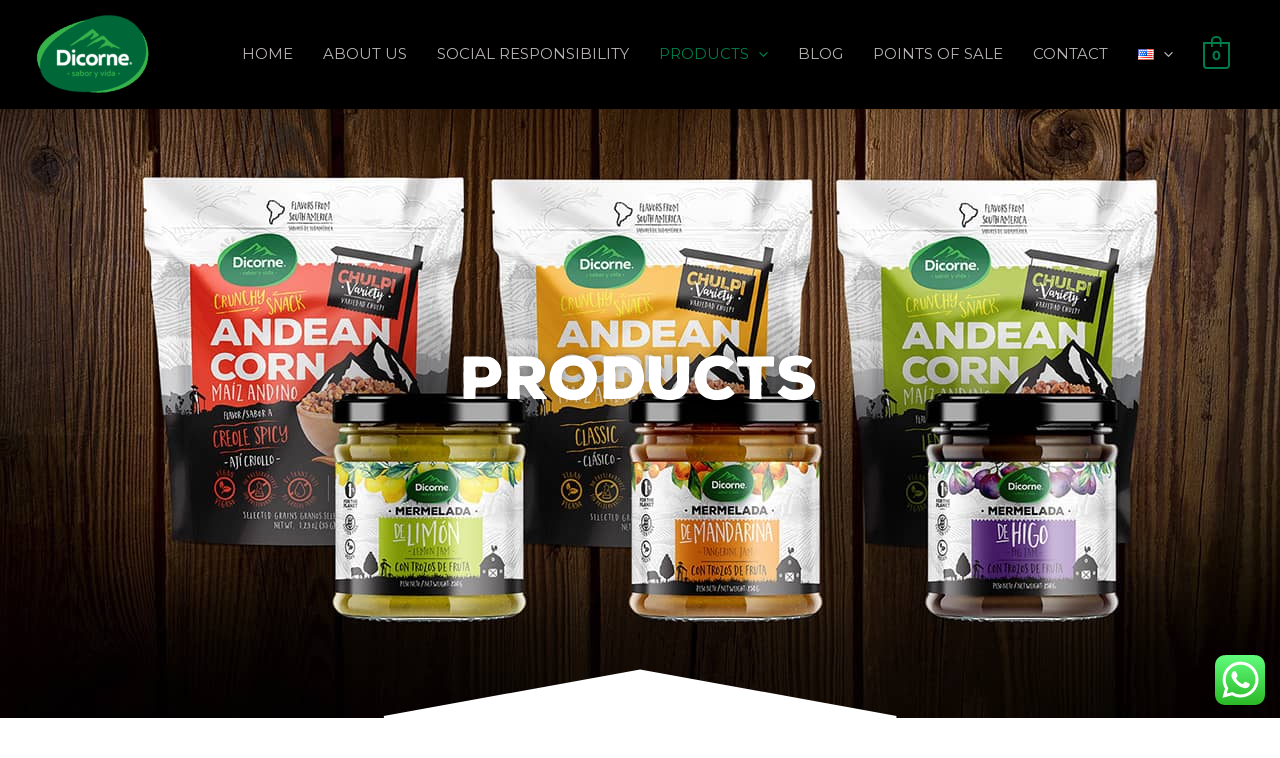

--- FILE ---
content_type: text/html; charset=UTF-8
request_url: https://dicorne.com/en/free-range-eggs/
body_size: 19886
content:
<!DOCTYPE html><html lang="en-US"><head><meta charset="UTF-8"><meta name="viewport" content="width=device-width, initial-scale=1"><link rel="profile" href="https://gmpg.org/xfn/11"><meta name='robots' content='index, follow, max-image-preview:large, max-snippet:-1, max-video-preview:-1' /><link media="all" href="https://dicorne.com/wp-content/cache/autoptimize/css/autoptimize_bb0129965711e5700e84c18d04e78301.css" rel="stylesheet"><link media="only screen and (max-width: 921px)" href="https://dicorne.com/wp-content/cache/autoptimize/css/autoptimize_8928b063ca69552173bdc68324d4015d.css" rel="stylesheet"><title>Free-Range Eggs &#8226; Dicorne</title><link rel="canonical" href="https://dicorne.com/en/free-range-eggs/" /><meta property="og:locale" content="en_US" /><meta property="og:type" content="article" /><meta property="og:title" content="Free-Range Eggs &#8226; Dicorne" /><meta property="og:description" content="Products Free range eggs Free range eggs Box of 6 free-range eggs Free range eggs Box of 12 free-range eggs Free range eggs Box of 30 free-range eggs" /><meta property="og:url" content="https://dicorne.com/en/free-range-eggs/" /><meta property="og:site_name" content="Dicorne" /><meta property="article:publisher" content="https://www.facebook.com/DicorneFoods" /><meta property="article:modified_time" content="2021-01-15T00:28:05+00:00" /><meta property="og:image" content="http://dicorne.com/wp-content/uploads/2021/01/Huevos-6-e1610670390904.png" /><meta name="twitter:card" content="summary_large_image" /> <script type="application/ld+json" class="yoast-schema-graph">{"@context":"https://schema.org","@graph":[{"@type":"WebPage","@id":"https://dicorne.com/en/free-range-eggs/","url":"https://dicorne.com/en/free-range-eggs/","name":"Free-Range Eggs &#8226; Dicorne","isPartOf":{"@id":"https://dicorne.com/en/#website"},"primaryImageOfPage":{"@id":"https://dicorne.com/en/free-range-eggs/#primaryimage"},"image":{"@id":"https://dicorne.com/en/free-range-eggs/#primaryimage"},"thumbnailUrl":"http://dicorne.com/wp-content/uploads/2021/01/Huevos-6-e1610670390904.png","datePublished":"2021-01-05T14:07:52+00:00","dateModified":"2021-01-15T00:28:05+00:00","breadcrumb":{"@id":"https://dicorne.com/en/free-range-eggs/#breadcrumb"},"inLanguage":"en-US","potentialAction":[{"@type":"ReadAction","target":["https://dicorne.com/en/free-range-eggs/"]}]},{"@type":"ImageObject","inLanguage":"en-US","@id":"https://dicorne.com/en/free-range-eggs/#primaryimage","url":"http://dicorne.com/wp-content/uploads/2021/01/Huevos-6-e1610670390904.png","contentUrl":"http://dicorne.com/wp-content/uploads/2021/01/Huevos-6-e1610670390904.png"},{"@type":"BreadcrumbList","@id":"https://dicorne.com/en/free-range-eggs/#breadcrumb","itemListElement":[{"@type":"ListItem","position":1,"name":"Home","item":"https://dicorne.com/"},{"@type":"ListItem","position":2,"name":"Free-Range Eggs"}]},{"@type":"WebSite","@id":"https://dicorne.com/en/#website","url":"https://dicorne.com/en/","name":"Dicorne","description":"Sabor y vida | Alimentos de alto valor nutricional","publisher":{"@id":"https://dicorne.com/en/#organization"},"potentialAction":[{"@type":"SearchAction","target":{"@type":"EntryPoint","urlTemplate":"https://dicorne.com/en/?s={search_term_string}"},"query-input":{"@type":"PropertyValueSpecification","valueRequired":true,"valueName":"search_term_string"}}],"inLanguage":"en-US"},{"@type":"Organization","@id":"https://dicorne.com/en/#organization","name":"DICORNE","url":"https://dicorne.com/en/","logo":{"@type":"ImageObject","inLanguage":"en-US","@id":"https://dicorne.com/en/#/schema/logo/image/","url":"http://dicorne.com/wp-content/uploads/2021/12/logo-dicorne.png","contentUrl":"http://dicorne.com/wp-content/uploads/2021/12/logo-dicorne.png","width":426,"height":300,"caption":"DICORNE"},"image":{"@id":"https://dicorne.com/en/#/schema/logo/image/"},"sameAs":["https://www.facebook.com/DicorneFoods"]}]}</script> <link rel='dns-prefetch' href='//js.hs-scripts.com' /><link rel='dns-prefetch' href='//paybox.pagoplux.com' /><link rel='dns-prefetch' href='//fonts.googleapis.com' /><link rel="alternate" type="application/rss+xml" title="Dicorne &raquo; Feed" href="https://dicorne.com/en/feed/" /><link rel="alternate" type="application/rss+xml" title="Dicorne &raquo; Comments Feed" href="https://dicorne.com/en/comments/feed/" /><style id='cf-frontend-style-inline-css'>@font-face {
	font-family: 'Nexa Rust Sans Black';
	font-weight: 400;
	font-display: auto;
	src: url('http://dicorne.com/wp-content/uploads/2020/12/NexaRustSans-Black.otf') format('OpenType');
}
@font-face {
	font-family: 'Fox and Bear';
	font-weight: 400;
	font-display: auto;
	src: url('http://dicorne.com/wp-content/uploads/2020/12/FoxAndBear-Regular.otf') format('OpenType');
}</style><link rel='stylesheet' id='elementor-post-3795-css' href='https://dicorne.com/wp-content/cache/autoptimize/css/autoptimize_single_0ea1b50b01bf3bb3a18053e9fb0f777f.css?ver=1753470887' media='all' /><link rel='stylesheet' id='elementor-post-4807-css' href='https://dicorne.com/wp-content/cache/autoptimize/css/autoptimize_single_d184d1efd42d5c0d0f6117e335355bf1.css?ver=1753680341' media='all' /><link rel='stylesheet' id='dashicons-css' href='https://dicorne.com/wp-includes/css/dashicons.min.css?ver=6.8.2' media='all' /><link rel='stylesheet' id='elementor-gf-local-roboto-css' href='https://dicorne.com/wp-content/cache/autoptimize/css/autoptimize_single_3c7a3290c1cbda4cbd91adaf29b0242f.css?ver=1750217354' media='all' /><link rel='stylesheet' id='elementor-gf-local-robotoslab-css' href='https://dicorne.com/wp-content/cache/autoptimize/css/autoptimize_single_144aa44d93dac5d7f471abf8d9d2cdde.css?ver=1750217373' media='all' /><link rel='stylesheet' id='elementor-gf-local-montserrat-css' href='https://dicorne.com/wp-content/cache/autoptimize/css/autoptimize_single_771c7d9e222089adcc8c7a9ef293137a.css?ver=1750217397' media='all' /> <script src="https://dicorne.com/wp-includes/js/jquery/jquery.min.js?ver=3.7.1" id="jquery-core-js"></script> <script id="jquery-js-after">!function($){"use strict";$(document).ready(function(){$(this).scrollTop()>100&&$(".hfe-scroll-to-top-wrap").removeClass("hfe-scroll-to-top-hide"),$(window).scroll(function(){$(this).scrollTop()<100?$(".hfe-scroll-to-top-wrap").fadeOut(300):$(".hfe-scroll-to-top-wrap").fadeIn(300)}),$(".hfe-scroll-to-top-wrap").on("click",function(){$("html, body").animate({scrollTop:0},300);return!1})})}(jQuery);
!function($){'use strict';$(document).ready(function(){var bar=$('.hfe-reading-progress-bar');if(!bar.length)return;$(window).on('scroll',function(){var s=$(window).scrollTop(),d=$(document).height()-$(window).height(),p=d? s/d*100:0;bar.css('width',p+'%')});});}(jQuery);</script> <script id="yaymail-notice-js-extra">var yaymail_notice = {"admin_ajax":"https:\/\/dicorne.com\/wp-admin\/admin-ajax.php","nonce":"5a10b5e10b"};</script> <!--[if IE]> <script src="https://dicorne.com/wp-content/themes/astra/assets/js/minified/flexibility.min.js?ver=4.11.12" id="astra-flexibility-js"></script> <script id="astra-flexibility-js-after">flexibility(document.documentElement);</script> <![endif]--> <script src="https://paybox.pagoplux.com/scripts-woocomerce/paybox-general/ppx-paybox.js?ver=1.0.0" id="pagoplux_paybox_script_button-js"></script> <script id="wc-add-to-cart-js-extra">var wc_add_to_cart_params = {"ajax_url":"\/wp-admin\/admin-ajax.php","wc_ajax_url":"\/?wc-ajax=%%endpoint%%","i18n_view_cart":"View cart","cart_url":"https:\/\/dicorne.com\/6103-2\/","is_cart":"","cart_redirect_after_add":"no"};</script> <script id="woocommerce-js-extra">var woocommerce_params = {"ajax_url":"\/wp-admin\/admin-ajax.php","wc_ajax_url":"\/?wc-ajax=%%endpoint%%","i18n_password_show":"Show password","i18n_password_hide":"Hide password"};</script> <script id="wp-disable-css-lazy-load-js-extra">var WpDisableAsyncLinks = {"wp-disable-font-awesome":"https:\/\/dicorne.com\/wp-content\/plugins\/elementor\/assets\/lib\/font-awesome\/css\/brands.css","wp-disable-google-fonts":"https:\/\/fonts.googleapis.com\/css?family=Montserrat:400,&display=fallback"};</script> <link rel="EditURI" type="application/rsd+xml" title="RSD" href="https://dicorne.com/xmlrpc.php?rsd" /><link rel="alternate" title="oEmbed (JSON)" type="application/json+oembed" href="https://dicorne.com/wp-json/oembed/1.0/embed?url=https%3A%2F%2Fdicorne.com%2Fen%2Ffree-range-eggs%2F" /><link rel="alternate" title="oEmbed (XML)" type="text/xml+oembed" href="https://dicorne.com/wp-json/oembed/1.0/embed?url=https%3A%2F%2Fdicorne.com%2Fen%2Ffree-range-eggs%2F&#038;format=xml" />  <script>(function(i,s,o,g,r,a,m){i['GoogleAnalyticsObject']=r;i[r]=i[r]||function(){
			(i[r].q=i[r].q||[]).push(arguments)},i[r].l=1*new Date();a=s.createElement(o),
			m=s.getElementsByTagName(o)[0];a.async=1;a.src=g;m.parentNode.insertBefore(a,m)
			})(window,document,'script','https://www.google-analytics.com/analytics.js','ga');
			ga('create', 'UA-137701725-1', 'auto');
			ga('set', 'forceSSL', true);
			ga('send', 'pageview');</script>  <script type="text/javascript" class="hsq-set-content-id" data-content-id="standard-page">var _hsq = _hsq || [];
				_hsq.push(["setContentType", "standard-page"]);</script>  <script type="text/javascript">let articulos = 0;
			let valorNR = "1";
			let prop = ( valorNR == 1) ? true : false;
			let description = "";
			description = description.replace('  ',' ');
			if(0 > 1) {
				alert('Solamente se puede pagar productos pertenecientes a un mismo comercio, se ha detectado uno o varios productos de diferentes establecimientos');
			} else {
								if(prop){
					var $domainPayBox, // API de servicios Test
					$urlBasisAut,
					$urlApiEst = "/estv1/establishment"; // API de servicios Test
					var urlApiPayBoxPre = 'https://apipre.pagoplux.com';
        			var urlApiPayBoxProd = "https://api.pagoplux.com";
        			var urlAuthTokenPre = "VUdGbmIxQnNkWGhCY0dsZlVHRjViV1Z1ZEc4a1VISkZNRFZmTWpBeU1EcEJjR2tqVUdGbmIxQnNkWGhmVUdGNWJXVnVkQ1JRY21WUVlYTkZNRFZmTWpBeU1BPT0=";
        			var urlAuthTokenProd = "VUdGbmIxQnNkWGhCY0RGUVlYbHRaVzUwSkZCeVQyUXdOVjh5TURJd09rRndNU05RWVdkdlVHeDFlRjlRWVhsdFpXNTBKRkJ5VDJSUVlYTjNNRFZmTWpBeU1BPT0=";

					if ("PayboxProduction: true" == "PayboxProduction: true") {
						$domainPayBox = urlApiPayBoxProd + $urlApiEst;
						$urlBasisAut = urlAuthTokenProd;
					} else {
						$domainPayBox = urlApiPayBoxPre + $urlApiEst;
						$urlBasisAut = urlAuthTokenPre;
					}

					let dataFind = {
						email: "jdiaz@dicorne.com",
						planes: description
					};

					let token = btoa(generateToken($urlBasisAut));

					function generateToken(urlBasicAuthentication) {
						let urlBasisAut = atob(urlBasicAuthentication);
						let longitud = Math.random() * urlBasisAut.length;
						let cadena = '';
						while (cadena.length < longitud) {
							cadena += urlBasisAut.charAt(Math.random() * longitud);
						}
						let tiempo = new Date();
						let number = tiempo.getTime();
						number = number * (360 / 12);
						return cadena + 'PPX_' + urlBasisAut + 'PPX_' + number + 'AWS';
					}
					if(articulos > 1){
						jQuery.ajax({
							type: 'POST',
							url: $domainPayBox + "/findPlansEstablishmentResource",
							crossDomainon: true,
							data: JSON.stringify(dataFind),
							headers: { 'Content-Type': 'application/json', 'Accept': '*', 'Authorization': 'Basic ' + token },
							dataType: 'json',
							success: function (resultado) {
								if (resultado.code == 0) {
									let numeroArticulos = (resultado.detail).length;
									if(numeroArticulos == 0){
										recurrentPayment();
									} else {
										alert('Solamente puede realizar un pago a la vez de productos recurrentes');
									}
								}
							},
							error: function (result) {
								console.log('No se pudo obtener Información del establecimiento');
							}
						});
					} else {
						jQuery.ajax({
							type: 'POST',
							url: $domainPayBox + "/findPlansEstablishmentResource",
							crossDomainon: true,
							data: JSON.stringify(dataFind),
							headers: { 'Content-Type': 'application/json', 'Accept': '*', 'Authorization': 'Basic ' + token },
							dataType: 'json',
							success: function (resultado) {
								if (resultado.code === 0) {
									let numeroArticulos = (resultado.detail).length;
									if(numeroArticulos === 0){
										normalPayment();
									} else {
										recurrentPayment();
									}
								}
							},
							error: function (result) {
								console.log('No se pudo obtener Información del establecimiento')
							}
						});
					}
				} else {
					normalPayment();
				}
			}

			function recurrentPayment(){
				var data = {    	    
					PayboxRemail: "jdiaz@dicorne.com",
					PayboxSendmail: "#billing_email",
					PayboxRename: "Pago con tarjeta de crédito",
					PayboxSendname: "#billing_first_name" + "," + "#billing_last_name",
					PayboxBase0: "0.00",
					PayboxBase12: "0.00",
					PayBoxPlugin: true,
					PayboxProduction: true,
					PayboxDescription: "",
					PayboxRequired: [
						"#billing_first_name",
						"#billing_last_name",
						"#billing_country",
						"#billing_address_1",
						"#billing_city",
						"#billing_state", 
						"#billing_postcode", 
						"#billing_phone", 
						"#billing_email",
						"#billing_wooccm10"					],
					PayboxNumInstallments: "0",
					PayboxGraceMonths: "0",
					PayboxInteres: "1",
					PayboxUrl: "https://paybox.pagoplux.com",
					PayboxDirection: "#billing_address_1",
					PayboxIdPlan: "",
					PayboxEnvironment: "prod",
					PayboxRecurrent: true,
					PayboxPagoInmediato: true,
					PayboxCobroPrueba: false,
					PayboxPermitirCalendarizar: false,
					PayboxPedido: false				};
				PagoPlux.init(data);
			}

			function normalPayment(){
				var data = {    	    
					PayboxRemail: "jdiaz@dicorne.com",
					PayboxSendmail: "#billing_email",
					PayboxRename: "Pago con tarjeta de crédito",
					PayboxSendname: "#billing_first_name" + "," + "#billing_last_name",
					PayboxBase0: "0.00",
					PayboxBase12: "0.00",
					PayBoxPlugin: true,
					PayboxProduction: true,
					PayboxDescription: "",
					PayboxRequired: [
						"#billing_first_name",
						"#billing_last_name",
						"#billing_country",
						"#billing_address_1",
						"#billing_city",
						"#billing_state", 
						"#billing_postcode", 
						"#billing_phone", 
						"#billing_email",
						"#billing_wooccm10"					],
					PayboxNumInstallments: "0",
					PayboxGraceMonths: "0",
					PayboxInteres: "1",
					PayboxUrl: "https://paybox.pagoplux.com",
					PayboxEnvironment: "prod",
					PayboxDirection: "#billing_address_1",
						PayboxPedido: false				};
				PagoPlux.init(data);
			}</script> <script>document.documentElement.className = document.documentElement.className.replace( 'no-js', 'js' );</script> <noscript><style>.woocommerce-product-gallery{ opacity: 1 !important; }</style></noscript><meta name="generator" content="Elementor 3.29.2; features: additional_custom_breakpoints, e_local_google_fonts; settings: css_print_method-external, google_font-enabled, font_display-auto"><link rel="icon" href="https://dicorne.com/wp-content/uploads/2021/02/cropped-Logo-Dicorne-square-32x32.png" sizes="32x32" /><link rel="icon" href="https://dicorne.com/wp-content/uploads/2021/02/cropped-Logo-Dicorne-square-192x192.png" sizes="192x192" /><link rel="apple-touch-icon" href="https://dicorne.com/wp-content/uploads/2021/02/cropped-Logo-Dicorne-square-180x180.png" /><meta name="msapplication-TileImage" content="https://dicorne.com/wp-content/uploads/2021/02/cropped-Logo-Dicorne-square-270x270.png" /></head><body itemtype='https://schema.org/WebPage' itemscope='itemscope' class="wp-singular page-template-default page page-id-4807 wp-custom-logo wp-theme-astra theme-astra user-registration-page woocommerce-no-js ehf-template-astra ehf-stylesheet-astra ast-header-break-point ast-page-builder-template ast-no-sidebar astra-4.11.12 ast-header-custom-item-inside ast-full-width-primary-header ast-single-post ast-woocommerce-cart-menu ast-inherit-site-logo-transparent elementor-default elementor-kit-3795 elementor-page elementor-page-4807"> <a
 class="skip-link screen-reader-text"
 href="#content"
 title="Skip to content"> Skip to content</a><div
class="hfeed site" id="page"><header
 class="site-header header-main-layout-1 ast-primary-menu-enabled ast-logo-title-inline ast-hide-custom-menu-mobile ast-menu-toggle-icon ast-mobile-header-stack" id="masthead" itemtype="https://schema.org/WPHeader" itemscope="itemscope" itemid="#masthead"		><div class="main-header-bar-wrap"><div class="main-header-bar"><div class="ast-container"><div class="ast-flex main-header-container"><div class="site-branding"><div
 class="ast-site-identity" itemtype="https://schema.org/Organization" itemscope="itemscope"			> <span class="site-logo-img"><a href="https://dicorne.com/en/" class="custom-logo-link" rel="home"><img width="115" height="78"   alt="Dicorne" decoding="async" data-srcset="https://dicorne.com/wp-content/uploads/2021/01/cropped-Logo-Dicorne-115x78.png 115w, https://dicorne.com/wp-content/uploads/2021/01/cropped-Logo-Dicorne-300x202.png 300w, https://dicorne.com/wp-content/uploads/2021/01/cropped-Logo-Dicorne-1024x690.png 1024w, https://dicorne.com/wp-content/uploads/2021/01/cropped-Logo-Dicorne-768x518.png 768w, https://dicorne.com/wp-content/uploads/2021/01/cropped-Logo-Dicorne-600x404.png 600w, https://dicorne.com/wp-content/uploads/2021/01/cropped-Logo-Dicorne.png 1325w"  data-src="https://dicorne.com/wp-content/uploads/2021/01/cropped-Logo-Dicorne-115x78.png" data-sizes="(max-width: 115px) 100vw, 115px" class="custom-logo lazyload" src="[data-uri]" /><noscript><img width="115" height="78" src="https://dicorne.com/wp-content/uploads/2021/01/cropped-Logo-Dicorne-115x78.png" class="custom-logo" alt="Dicorne" decoding="async" srcset="https://dicorne.com/wp-content/uploads/2021/01/cropped-Logo-Dicorne-115x78.png 115w, https://dicorne.com/wp-content/uploads/2021/01/cropped-Logo-Dicorne-300x202.png 300w, https://dicorne.com/wp-content/uploads/2021/01/cropped-Logo-Dicorne-1024x690.png 1024w, https://dicorne.com/wp-content/uploads/2021/01/cropped-Logo-Dicorne-768x518.png 768w, https://dicorne.com/wp-content/uploads/2021/01/cropped-Logo-Dicorne-600x404.png 600w, https://dicorne.com/wp-content/uploads/2021/01/cropped-Logo-Dicorne.png 1325w" sizes="(max-width: 115px) 100vw, 115px" /></noscript></a></span><div class="ast-site-title-wrap"> <span class="site-title" itemprop="name"> <a href="https://dicorne.com/en/" rel="home" itemprop="url" > Dicorne </a> </span></div></div></div><div class="ast-mobile-menu-buttons"><div class="ast-button-wrap"> <button type="button" class="menu-toggle main-header-menu-toggle  ast-mobile-menu-buttons-minimal "  aria-controls='primary-menu' aria-expanded='false'> <span class="screen-reader-text">Main Menu</span> <span class="ast-icon icon-menu-bars"><svg xmlns="http://www.w3.org/2000/svg" xmlns:xlink="http://www.w3.org/1999/xlink" version="1.1" id="ast-menu-bars-icon" x="0px" y="0px" width="20px" height="20px" viewBox="57 41.229 26 18.806" enable-background="new 57 41.229 26 18.806" xml:space="preserve"> <path d="M82.5,41.724h-25v3.448h25V41.724z M57.5,48.907h25v3.448h-25V48.907z M82.5,56.092h-25v3.448h25V56.092z" /> </svg><svg class="ast-close-icon-svg" xmlns="http://www.w3.org/2000/svg" xmlns:xlink="http://www.w3.org/1999/xlink" version="1.1" x="0px" y="0px" width="18px" height="18px" viewBox="-63 -63 140 140" enable-background="new -63 -63 140 140" xml:space="preserve"> <path d="M75.133-47.507L61.502-61.133L7-6.625l-54.507-54.507l-13.625,13.625L-6.625,7l-54.507,54.503l13.625,13.63     L7,20.631l54.502,54.502l13.631-13.63L20.63,7L75.133-47.507z" /></svg></span> </button></div></div><div class="ast-main-header-bar-alignment"><div class="main-header-bar-navigation"><nav class="site-navigation ast-flex-grow-1 navigation-accessibility" id="primary-site-navigation" aria-label="Site Navigation" itemtype="https://schema.org/SiteNavigationElement" itemscope="itemscope"><div class="main-navigation"><ul id="primary-menu" class="main-header-menu ast-menu-shadow ast-nav-menu ast-flex ast-justify-content-flex-end  submenu-with-border"><li id="menu-item-3966" class="menu-item menu-item-type-post_type menu-item-object-page menu-item-3966"><a href="https://dicorne.com/en/dicorne-en/" class="menu-link">HOME</a></li><li id="menu-item-4973" class="menu-item menu-item-type-post_type menu-item-object-page menu-item-4973"><a href="https://dicorne.com/en/about-us/" class="menu-link">ABOUT US</a></li><li id="menu-item-5516" class="menu-item menu-item-type-post_type menu-item-object-page menu-item-5516"><a href="https://dicorne.com/en/social-responsibility/" class="menu-link">SOCIAL RESPONSIBILITY</a></li><li id="menu-item-4806" class="menu-item menu-item-type-post_type menu-item-object-page current-menu-ancestor current-menu-parent current_page_parent current_page_ancestor menu-item-has-children menu-item-4806"><a aria-expanded="false" href="https://dicorne.com/en/products/" class="menu-link">PRODUCTS<span role="application" class="dropdown-menu-toggle ast-header-navigation-arrow"  aria-expanded="false" aria-label="Menu Toggle" aria-haspopup="true"><span class="ast-icon icon-arrow"><svg class="ast-arrow-svg" xmlns="http://www.w3.org/2000/svg" xmlns:xlink="http://www.w3.org/1999/xlink" version="1.1" x="0px" y="0px" width="26px" height="16.043px" viewBox="57 35.171 26 16.043" enable-background="new 57 35.171 26 16.043" xml:space="preserve"> <path d="M57.5,38.193l12.5,12.5l12.5-12.5l-2.5-2.5l-10,10l-10-10L57.5,38.193z" /> </svg></span></span></a><button class="ast-menu-toggle" aria-expanded="false" aria-label="Toggle menu"><span class="screen-reader-text">Menu Toggle</span><span class="ast-icon icon-arrow"><svg class="ast-arrow-svg" xmlns="http://www.w3.org/2000/svg" xmlns:xlink="http://www.w3.org/1999/xlink" version="1.1" x="0px" y="0px" width="26px" height="16.043px" viewBox="57 35.171 26 16.043" enable-background="new 57 35.171 26 16.043" xml:space="preserve"> <path d="M57.5,38.193l12.5,12.5l12.5-12.5l-2.5-2.5l-10,10l-10-10L57.5,38.193z" /> </svg></span></button><ul class="sub-menu"><li id="menu-item-4843" class="menu-item menu-item-type-post_type menu-item-object-page current-menu-item page_item page-item-4807 current_page_item menu-item-4843"><a href="https://dicorne.com/en/free-range-eggs/" aria-current="page" class="menu-link"><span class="ast-icon icon-arrow"><svg class="ast-arrow-svg" xmlns="http://www.w3.org/2000/svg" xmlns:xlink="http://www.w3.org/1999/xlink" version="1.1" x="0px" y="0px" width="26px" height="16.043px" viewBox="57 35.171 26 16.043" enable-background="new 57 35.171 26 16.043" xml:space="preserve"> <path d="M57.5,38.193l12.5,12.5l12.5-12.5l-2.5-2.5l-10,10l-10-10L57.5,38.193z" /> </svg></span>FREE-RANGE EGGS</a></li><li id="menu-item-4842" class="menu-item menu-item-type-post_type menu-item-object-page menu-item-4842"><a href="https://dicorne.com/en/hummus-2/" class="menu-link"><span class="ast-icon icon-arrow"><svg class="ast-arrow-svg" xmlns="http://www.w3.org/2000/svg" xmlns:xlink="http://www.w3.org/1999/xlink" version="1.1" x="0px" y="0px" width="26px" height="16.043px" viewBox="57 35.171 26 16.043" enable-background="new 57 35.171 26 16.043" xml:space="preserve"> <path d="M57.5,38.193l12.5,12.5l12.5-12.5l-2.5-2.5l-10,10l-10-10L57.5,38.193z" /> </svg></span>HUMMUS</a></li><li id="menu-item-4840" class="menu-item menu-item-type-post_type menu-item-object-page menu-item-4840"><a href="https://dicorne.com/en/sauces-and-dips/" class="menu-link"><span class="ast-icon icon-arrow"><svg class="ast-arrow-svg" xmlns="http://www.w3.org/2000/svg" xmlns:xlink="http://www.w3.org/1999/xlink" version="1.1" x="0px" y="0px" width="26px" height="16.043px" viewBox="57 35.171 26 16.043" enable-background="new 57 35.171 26 16.043" xml:space="preserve"> <path d="M57.5,38.193l12.5,12.5l12.5-12.5l-2.5-2.5l-10,10l-10-10L57.5,38.193z" /> </svg></span>SAUCES AND DIPS</a></li><li id="menu-item-4839" class="menu-item menu-item-type-post_type menu-item-object-page menu-item-4839"><a href="https://dicorne.com/en/snacks-2/" class="menu-link"><span class="ast-icon icon-arrow"><svg class="ast-arrow-svg" xmlns="http://www.w3.org/2000/svg" xmlns:xlink="http://www.w3.org/1999/xlink" version="1.1" x="0px" y="0px" width="26px" height="16.043px" viewBox="57 35.171 26 16.043" enable-background="new 57 35.171 26 16.043" xml:space="preserve"> <path d="M57.5,38.193l12.5,12.5l12.5-12.5l-2.5-2.5l-10,10l-10-10L57.5,38.193z" /> </svg></span>SNACKS</a></li></ul></li><li id="menu-item-5559" class="menu-item menu-item-type-post_type menu-item-object-page menu-item-5559"><a href="https://dicorne.com/en/blog-en/" class="menu-link">BLOG</a></li><li id="menu-item-5014" class="menu-item menu-item-type-post_type menu-item-object-page menu-item-5014"><a href="https://dicorne.com/en/points-of-sale/" class="menu-link">POINTS OF SALE</a></li><li id="menu-item-4852" class="menu-item menu-item-type-post_type menu-item-object-page menu-item-4852"><a href="https://dicorne.com/en/contact/" class="menu-link">CONTACT</a></li><li id="menu-item-3984" class="pll-parent-menu-item menu-item menu-item-type-custom menu-item-object-custom menu-item-has-children menu-item-3984"><a aria-expanded="false" href="#pll_switcher" class="menu-link"><img src="[data-uri]" alt="English" width="16" height="11" style="width: 16px; height: 11px;" /><span role="application" class="dropdown-menu-toggle ast-header-navigation-arrow"  aria-expanded="false" aria-label="Menu Toggle" aria-haspopup="true"><span class="ast-icon icon-arrow"><svg class="ast-arrow-svg" xmlns="http://www.w3.org/2000/svg" xmlns:xlink="http://www.w3.org/1999/xlink" version="1.1" x="0px" y="0px" width="26px" height="16.043px" viewBox="57 35.171 26 16.043" enable-background="new 57 35.171 26 16.043" xml:space="preserve"> <path d="M57.5,38.193l12.5,12.5l12.5-12.5l-2.5-2.5l-10,10l-10-10L57.5,38.193z" /> </svg></span></span></a><button class="ast-menu-toggle" aria-expanded="false" aria-label="Toggle menu"><span class="screen-reader-text">Menu Toggle</span><span class="ast-icon icon-arrow"><svg class="ast-arrow-svg" xmlns="http://www.w3.org/2000/svg" xmlns:xlink="http://www.w3.org/1999/xlink" version="1.1" x="0px" y="0px" width="26px" height="16.043px" viewBox="57 35.171 26 16.043" enable-background="new 57 35.171 26 16.043" xml:space="preserve"> <path d="M57.5,38.193l12.5,12.5l12.5-12.5l-2.5-2.5l-10,10l-10-10L57.5,38.193z" /> </svg></span></button><ul class="sub-menu"><li id="menu-item-3984-es" class="lang-item lang-item-14 lang-item-es no-translation lang-item-first menu-item menu-item-type-custom menu-item-object-custom menu-item-3984-es"><a href="https://dicorne.com/" hreflang="es-CO" lang="es-CO" class="menu-link"><span class="ast-icon icon-arrow"><svg class="ast-arrow-svg" xmlns="http://www.w3.org/2000/svg" xmlns:xlink="http://www.w3.org/1999/xlink" version="1.1" x="0px" y="0px" width="26px" height="16.043px" viewBox="57 35.171 26 16.043" enable-background="new 57 35.171 26 16.043" xml:space="preserve"> <path d="M57.5,38.193l12.5,12.5l12.5-12.5l-2.5-2.5l-10,10l-10-10L57.5,38.193z" /> </svg></span><img src="[data-uri]" alt="Español" width="16" height="11" style="width: 16px; height: 11px;" /></a></li></ul></li><li class="ast-masthead-custom-menu-items woocommerce-custom-menu-item"><div class="ast-site-header-cart ast-menu-cart-with-border "><div class="ast-site-header-cart-li "> <a href="https://dicorne.com/6103-2/" class="cart-container ast-cart-desktop-position- ast-cart-mobile-position- ast-cart-tablet-position-" aria-label="View Shopping Cart, empty"><div class="ast-cart-menu-wrap"> <span class="count"> <span class="ast-count-text"> 0 </span> </span></div> </a></div><div class="ast-site-header-cart-data"><div class="widget woocommerce widget_shopping_cart"><div class="widget_shopping_cart_content"></div></div></div></div></li></ul></div></nav></div></div></div></div></div></div></header><div id="content" class="site-content"><div class="ast-container"><div id="primary" class="content-area primary"><main id="main" class="site-main"><article
class="post-4807 page type-page status-publish ast-article-single" id="post-4807" itemtype="https://schema.org/CreativeWork" itemscope="itemscope"><header class="entry-header ast-no-title ast-header-without-markup"></header><div class="entry-content clear"
 itemprop="text"><div data-elementor-type="wp-post" data-elementor-id="4807" class="elementor elementor-4807"><section class="elementor-section elementor-top-section elementor-element elementor-element-2f6050a elementor-section-content-middle elementor-section-boxed elementor-section-height-default elementor-section-height-default" data-id="2f6050a" data-element_type="section" data-settings="{&quot;background_background&quot;:&quot;classic&quot;,&quot;shape_divider_bottom&quot;:&quot;triangle&quot;}"><div class="elementor-background-overlay"></div><div class="elementor-shape elementor-shape-bottom" aria-hidden="true" data-negative="false"> <svg xmlns="http://www.w3.org/2000/svg" viewBox="0 0 1000 100" preserveAspectRatio="none"> <path class="elementor-shape-fill" d="M500,98.9L0,6.1V0h1000v6.1L500,98.9z"/> </svg></div><div class="elementor-container elementor-column-gap-extended"><div class="elementor-column elementor-col-16 elementor-top-column elementor-element elementor-element-83c98e0" data-id="83c98e0" data-element_type="column"><div class="elementor-widget-wrap"></div></div><div class="elementor-column elementor-col-66 elementor-top-column elementor-element elementor-element-a0f6457" data-id="a0f6457" data-element_type="column"><div class="elementor-widget-wrap elementor-element-populated"><div class="elementor-element elementor-element-be9b0b1 elementor-widget elementor-widget-spacer" data-id="be9b0b1" data-element_type="widget" data-widget_type="spacer.default"><div class="elementor-widget-container"><div class="elementor-spacer"><div class="elementor-spacer-inner"></div></div></div></div><div class="elementor-element elementor-element-9861132 elementor-invisible elementor-widget elementor-widget-heading" data-id="9861132" data-element_type="widget" data-settings="{&quot;_animation&quot;:&quot;fadeInDown&quot;}" data-widget_type="heading.default"><div class="elementor-widget-container"><h1 class="elementor-heading-title elementor-size-xxl"><a href="http://www.dicorne.com">Products</a></h1></div></div><div class="elementor-element elementor-element-ea2d4c7 elementor-widget elementor-widget-spacer" data-id="ea2d4c7" data-element_type="widget" data-widget_type="spacer.default"><div class="elementor-widget-container"><div class="elementor-spacer"><div class="elementor-spacer-inner"></div></div></div></div></div></div><div class="elementor-column elementor-col-16 elementor-top-column elementor-element elementor-element-d864d9d" data-id="d864d9d" data-element_type="column"><div class="elementor-widget-wrap"></div></div></div></section><section class="elementor-section elementor-top-section elementor-element elementor-element-3e758c1 elementor-section-boxed elementor-section-height-default elementor-section-height-default" data-id="3e758c1" data-element_type="section" data-settings="{&quot;background_background&quot;:&quot;classic&quot;}"><div class="elementor-background-overlay"></div><div class="elementor-container elementor-column-gap-wider"><div class="elementor-column elementor-col-100 elementor-top-column elementor-element elementor-element-732a32d" data-id="732a32d" data-element_type="column"><div class="elementor-widget-wrap elementor-element-populated"><div class="elementor-element elementor-element-0353fad elementor-invisible elementor-widget elementor-widget-heading" data-id="0353fad" data-element_type="widget" data-settings="{&quot;_animation&quot;:&quot;fadeInDown&quot;}" data-widget_type="heading.default"><div class="elementor-widget-container"><h2 class="elementor-heading-title elementor-size-large"><a href="http://www.dicorne.com">Free range eggs</a></h2></div></div><section class="elementor-section elementor-inner-section elementor-element elementor-element-286caa1 elementor-section-content-middle elementor-section-boxed elementor-section-height-default elementor-section-height-default" data-id="286caa1" data-element_type="section"><div class="elementor-container elementor-column-gap-default"><div class="elementor-column elementor-col-100 elementor-inner-column elementor-element elementor-element-1aa5b46" data-id="1aa5b46" data-element_type="column"><div class="elementor-widget-wrap elementor-element-populated"><div class="elementor-element elementor-element-f0513d8 elementor-widget elementor-widget-spacer" data-id="f0513d8" data-element_type="widget" data-widget_type="spacer.default"><div class="elementor-widget-container"><div class="elementor-spacer"><div class="elementor-spacer-inner"></div></div></div></div></div></div></div></section><section class="elementor-section elementor-inner-section elementor-element elementor-element-e277e55 elementor-section-content-middle elementor-section-boxed elementor-section-height-default elementor-section-height-default" data-id="e277e55" data-element_type="section"><div class="elementor-container elementor-column-gap-default"><div class="elementor-column elementor-col-33 elementor-inner-column elementor-element elementor-element-d67d5c8" data-id="d67d5c8" data-element_type="column"><div class="elementor-widget-wrap elementor-element-populated"><div class="elementor-element elementor-element-4b368ef elementor-widget elementor-widget-image" data-id="4b368ef" data-element_type="widget" data-widget_type="image.default"><div class="elementor-widget-container"> <img class="lazy lazy-hidden" decoding="async" src="//dicorne.com/wp-content/plugins/a3-lazy-load/assets/images/lazy_placeholder.gif" data-lazy-type="image" data-src="https://dicorne.com/wp-content/uploads/2021/01/Huevos-6-e1610670390904.png" title="Huevos 6" alt="6 Free-Range Eggs" loading="lazy" /><noscript><img decoding="async"  title="Huevos 6" alt="6 Free-Range Eggs" loading="lazy" data-src="https://dicorne.com/wp-content/uploads/2021/01/Huevos-6-e1610670390904.png" class="lazyload" src="[data-uri]" /><noscript><img decoding="async" src="https://dicorne.com/wp-content/uploads/2021/01/Huevos-6-e1610670390904.png" title="Huevos 6" alt="6 Free-Range Eggs" loading="lazy" /></noscript></noscript></div></div><div class="elementor-element elementor-element-886a84d elementor-widget elementor-widget-spacer" data-id="886a84d" data-element_type="widget" data-widget_type="spacer.default"><div class="elementor-widget-container"><div class="elementor-spacer"><div class="elementor-spacer-inner"></div></div></div></div><div class="elementor-element elementor-element-19f46ab elementor-invisible elementor-widget elementor-widget-heading" data-id="19f46ab" data-element_type="widget" data-settings="{&quot;_animation&quot;:&quot;fadeInDown&quot;}" data-widget_type="heading.default"><div class="elementor-widget-container"><h2 class="elementor-heading-title elementor-size-default">Free range eggs</h2></div></div><div class="elementor-element elementor-element-b2fa746 elementor-widget elementor-widget-text-editor" data-id="b2fa746" data-element_type="widget" data-widget_type="text-editor.default"><div class="elementor-widget-container"><p style="text-align: center;"><span style="font-size: 15px; font-style: normal; font-weight: 400;">Box of 6 free-range eggs</span></p></div></div></div></div><div class="elementor-column elementor-col-33 elementor-inner-column elementor-element elementor-element-81f5ed5" data-id="81f5ed5" data-element_type="column"><div class="elementor-widget-wrap elementor-element-populated"><div class="elementor-element elementor-element-9fe8eb1 elementor-widget elementor-widget-image" data-id="9fe8eb1" data-element_type="widget" data-widget_type="image.default"><div class="elementor-widget-container"> <img class="lazy lazy-hidden" decoding="async" src="//dicorne.com/wp-content/plugins/a3-lazy-load/assets/images/lazy_placeholder.gif" data-lazy-type="image" data-src="https://dicorne.com/wp-content/uploads/2021/01/Huevos-12.png" title="Huevos 12" alt="12 Free-Range Eggs" loading="lazy" /><noscript><img decoding="async"  title="Huevos 12" alt="12 Free-Range Eggs" loading="lazy" data-src="https://dicorne.com/wp-content/uploads/2021/01/Huevos-12.png" class="lazyload" src="[data-uri]" /><noscript><img decoding="async"  title="Huevos 12" alt="12 Free-Range Eggs" loading="lazy" data-src="https://dicorne.com/wp-content/uploads/2021/01/Huevos-12.png" class="lazyload" src="[data-uri]" /><noscript><img decoding="async" src="https://dicorne.com/wp-content/uploads/2021/01/Huevos-12.png" title="Huevos 12" alt="12 Free-Range Eggs" loading="lazy" /></noscript></noscript></noscript></div></div><div class="elementor-element elementor-element-1e33f77 elementor-widget elementor-widget-spacer" data-id="1e33f77" data-element_type="widget" data-widget_type="spacer.default"><div class="elementor-widget-container"><div class="elementor-spacer"><div class="elementor-spacer-inner"></div></div></div></div><div class="elementor-element elementor-element-2efab10 elementor-invisible elementor-widget elementor-widget-heading" data-id="2efab10" data-element_type="widget" data-settings="{&quot;_animation&quot;:&quot;fadeInDown&quot;}" data-widget_type="heading.default"><div class="elementor-widget-container"><h2 class="elementor-heading-title elementor-size-default">Free range eggs</h2></div></div><div class="elementor-element elementor-element-80f3153 elementor-widget elementor-widget-text-editor" data-id="80f3153" data-element_type="widget" data-widget_type="text-editor.default"><div class="elementor-widget-container"><p style="text-align: center;"><span style="font-size: 15px; font-style: normal; font-weight: 400;">Box of 12 free-range eggs</span></p></div></div></div></div><div class="elementor-column elementor-col-33 elementor-inner-column elementor-element elementor-element-bc06198" data-id="bc06198" data-element_type="column"><div class="elementor-widget-wrap elementor-element-populated"><div class="elementor-element elementor-element-e690192 elementor-widget elementor-widget-image" data-id="e690192" data-element_type="widget" data-widget_type="image.default"><div class="elementor-widget-container"> <img class="lazy lazy-hidden" decoding="async" src="//dicorne.com/wp-content/plugins/a3-lazy-load/assets/images/lazy_placeholder.gif" data-lazy-type="image" data-src="https://dicorne.com/wp-content/uploads/2021/01/Huevos-12.png" title="Huevos 12" alt="12 Free-Range Eggs" loading="lazy" /><noscript><img decoding="async"  title="Huevos 12" alt="12 Free-Range Eggs" loading="lazy" data-src="https://dicorne.com/wp-content/uploads/2021/01/Huevos-12.png" class="lazyload" src="[data-uri]" /><noscript><img decoding="async"  title="Huevos 12" alt="12 Free-Range Eggs" loading="lazy" data-src="https://dicorne.com/wp-content/uploads/2021/01/Huevos-12.png" class="lazyload" src="[data-uri]" /><noscript><img decoding="async" src="https://dicorne.com/wp-content/uploads/2021/01/Huevos-12.png" title="Huevos 12" alt="12 Free-Range Eggs" loading="lazy" /></noscript></noscript></noscript></div></div><div class="elementor-element elementor-element-f352589 elementor-widget elementor-widget-spacer" data-id="f352589" data-element_type="widget" data-widget_type="spacer.default"><div class="elementor-widget-container"><div class="elementor-spacer"><div class="elementor-spacer-inner"></div></div></div></div><div class="elementor-element elementor-element-aa0b9ed elementor-invisible elementor-widget elementor-widget-heading" data-id="aa0b9ed" data-element_type="widget" data-settings="{&quot;_animation&quot;:&quot;fadeInDown&quot;}" data-widget_type="heading.default"><div class="elementor-widget-container"><h2 class="elementor-heading-title elementor-size-default">Free range eggs</h2></div></div><div class="elementor-element elementor-element-e40adad elementor-widget elementor-widget-text-editor" data-id="e40adad" data-element_type="widget" data-widget_type="text-editor.default"><div class="elementor-widget-container"><p style="text-align: center;"><span style="font-size: 15px; font-style: normal; font-weight: 400;">Box of 30 free-range eggs</span></p></div></div></div></div></div></section></div></div></div></section></div></div></article></main></div></div></div><footer
 class="site-footer" id="colophon" itemtype="https://schema.org/WPFooter" itemscope="itemscope" itemid="#colophon"		><div class="ast-small-footer footer-sml-layout-1"><div class="ast-footer-overlay"><div class="ast-container"><div class="ast-small-footer-wrap" ><div class="ast-small-footer-section ast-small-footer-section-1" > Copyright &copy; 2025 <span class="ast-footer-site-title">Dicorne</span> | Powered by <a href="https://wpastra.com">Astra WordPress Theme</a></div></div></div></div></div></footer></div> <script type="speculationrules">{"prefetch":[{"source":"document","where":{"and":[{"href_matches":"\/*"},{"not":{"href_matches":["\/wp-*.php","\/wp-admin\/*","\/wp-content\/uploads\/*","\/wp-content\/*","\/wp-content\/plugins\/*","\/wp-content\/themes\/astra\/*","\/*\\?(.+)"]}},{"not":{"selector_matches":"a[rel~=\"nofollow\"]"}},{"not":{"selector_matches":".no-prefetch, .no-prefetch a"}}]},"eagerness":"conservative"}]}</script> <div class="ht-ctc ht-ctc-chat ctc-analytics ctc_wp_mobile style-2  ht_ctc_entry_animation ht_ctc_an_entry_corner " id="ht-ctc-chat" 
 style="display: none;  position: fixed; bottom: 15px; right: 15px;"   ><div class="ht_ctc_style ht_ctc_chat_style"><div  style="display: flex; justify-content: center; align-items: center;  " class="ctc-analytics ctc_s_2"><p class="ctc-analytics ctc_cta ctc_cta_stick ht-ctc-cta  ht-ctc-cta-hover " style="padding: 0px 16px; line-height: 1.6; font-size: 15px; background-color: #25D366; color: #ffffff; border-radius:10px; margin:0 10px;  display: none; order: 0; "></p> <svg style="pointer-events:none; display:block; height:50px; width:50px;" width="50px" height="50px" viewBox="0 0 1024 1024"> <defs> <path id="htwasqicona-chat" d="M1023.941 765.153c0 5.606-.171 17.766-.508 27.159-.824 22.982-2.646 52.639-5.401 66.151-4.141 20.306-10.392 39.472-18.542 55.425-9.643 18.871-21.943 35.775-36.559 50.364-14.584 14.56-31.472 26.812-50.315 36.416-16.036 8.172-35.322 14.426-55.744 18.549-13.378 2.701-42.812 4.488-65.648 5.3-9.402.336-21.564.505-27.15.505l-504.226-.081c-5.607 0-17.765-.172-27.158-.509-22.983-.824-52.639-2.646-66.152-5.4-20.306-4.142-39.473-10.392-55.425-18.542-18.872-9.644-35.775-21.944-50.364-36.56-14.56-14.584-26.812-31.471-36.415-50.314-8.174-16.037-14.428-35.323-18.551-55.744-2.7-13.378-4.487-42.812-5.3-65.649-.334-9.401-.503-21.563-.503-27.148l.08-504.228c0-5.607.171-17.766.508-27.159.825-22.983 2.646-52.639 5.401-66.151 4.141-20.306 10.391-39.473 18.542-55.426C34.154 93.24 46.455 76.336 61.07 61.747c14.584-14.559 31.472-26.812 50.315-36.416 16.037-8.172 35.324-14.426 55.745-18.549 13.377-2.701 42.812-4.488 65.648-5.3 9.402-.335 21.565-.504 27.149-.504l504.227.081c5.608 0 17.766.171 27.159.508 22.983.825 52.638 2.646 66.152 5.401 20.305 4.141 39.472 10.391 55.425 18.542 18.871 9.643 35.774 21.944 50.363 36.559 14.559 14.584 26.812 31.471 36.415 50.315 8.174 16.037 14.428 35.323 18.551 55.744 2.7 13.378 4.486 42.812 5.3 65.649.335 9.402.504 21.564.504 27.15l-.082 504.226z"/> </defs> <linearGradient id="htwasqiconb-chat" gradientUnits="userSpaceOnUse" x1="512.001" y1=".978" x2="512.001" y2="1025.023"> <stop offset="0" stop-color="#61fd7d"/> <stop offset="1" stop-color="#2bb826"/> </linearGradient> <use xlink:href="#htwasqicona-chat" overflow="visible" style="fill: url(#htwasqiconb-chat)" fill="url(#htwasqiconb-chat)"/> <g> <path style="fill: #FFFFFF;" fill="#FFF" d="M783.302 243.246c-69.329-69.387-161.529-107.619-259.763-107.658-202.402 0-367.133 164.668-367.214 367.072-.026 64.699 16.883 127.854 49.017 183.522l-52.096 190.229 194.665-51.047c53.636 29.244 114.022 44.656 175.482 44.682h.151c202.382 0 367.128-164.688 367.21-367.094.039-98.087-38.121-190.319-107.452-259.706zM523.544 808.047h-.125c-54.767-.021-108.483-14.729-155.344-42.529l-11.146-6.612-115.517 30.293 30.834-112.592-7.259-11.544c-30.552-48.579-46.688-104.729-46.664-162.379.066-168.229 136.985-305.096 305.339-305.096 81.521.031 158.154 31.811 215.779 89.482s89.342 134.332 89.312 215.859c-.066 168.243-136.984 305.118-305.209 305.118zm167.415-228.515c-9.177-4.591-54.286-26.782-62.697-29.843-8.41-3.062-14.526-4.592-20.645 4.592-6.115 9.182-23.699 29.843-29.053 35.964-5.352 6.122-10.704 6.888-19.879 2.296-9.176-4.591-38.74-14.277-73.786-45.526-27.275-24.319-45.691-54.359-51.043-63.543-5.352-9.183-.569-14.146 4.024-18.72 4.127-4.109 9.175-10.713 13.763-16.069 4.587-5.355 6.117-9.183 9.175-15.304 3.059-6.122 1.529-11.479-.765-16.07-2.293-4.591-20.644-49.739-28.29-68.104-7.447-17.886-15.013-15.466-20.645-15.747-5.346-.266-11.469-.322-17.585-.322s-16.057 2.295-24.467 11.478-32.113 31.374-32.113 76.521c0 45.147 32.877 88.764 37.465 94.885 4.588 6.122 64.699 98.771 156.741 138.502 21.892 9.45 38.982 15.094 52.308 19.322 21.98 6.979 41.982 5.995 57.793 3.634 17.628-2.633 54.284-22.189 61.932-43.615 7.646-21.427 7.646-39.791 5.352-43.617-2.294-3.826-8.41-6.122-17.585-10.714z"/> </g> </svg></div></div></div> <span class="ht_ctc_chat_data" data-settings="{&quot;number&quot;:&quot;593998214414&quot;,&quot;pre_filled&quot;:&quot;Hola, quisiera unirme a la comunidad Dicorne!&quot;,&quot;dis_m&quot;:&quot;show&quot;,&quot;dis_d&quot;:&quot;show&quot;,&quot;css&quot;:&quot;display: none; cursor: pointer; z-index: 99999999;&quot;,&quot;pos_d&quot;:&quot;position: fixed; bottom: 15px; right: 15px;&quot;,&quot;pos_m&quot;:&quot;position: fixed; bottom: 15px; right: 15px;&quot;,&quot;side_d&quot;:&quot;right&quot;,&quot;side_m&quot;:&quot;right&quot;,&quot;schedule&quot;:&quot;no&quot;,&quot;se&quot;:150,&quot;ani&quot;:&quot;no-animation&quot;,&quot;url_target_d&quot;:&quot;_blank&quot;,&quot;ga&quot;:&quot;yes&quot;,&quot;fb&quot;:&quot;yes&quot;,&quot;webhook_format&quot;:&quot;json&quot;,&quot;g_init&quot;:&quot;default&quot;,&quot;g_an_event_name&quot;:&quot;click to chat&quot;,&quot;pixel_event_name&quot;:&quot;Click to Chat by HoliThemes&quot;}" data-rest="f8b073858b"></span> <script>const lazyloadRunObserver = () => {
					const lazyloadBackgrounds = document.querySelectorAll( `.e-con.e-parent:not(.e-lazyloaded)` );
					const lazyloadBackgroundObserver = new IntersectionObserver( ( entries ) => {
						entries.forEach( ( entry ) => {
							if ( entry.isIntersecting ) {
								let lazyloadBackground = entry.target;
								if( lazyloadBackground ) {
									lazyloadBackground.classList.add( 'e-lazyloaded' );
								}
								lazyloadBackgroundObserver.unobserve( entry.target );
							}
						});
					}, { rootMargin: '200px 0px 200px 0px' } );
					lazyloadBackgrounds.forEach( ( lazyloadBackground ) => {
						lazyloadBackgroundObserver.observe( lazyloadBackground );
					} );
				};
				const events = [
					'DOMContentLoaded',
					'elementor/lazyload/observe',
				];
				events.forEach( ( event ) => {
					document.addEventListener( event, lazyloadRunObserver );
				} );</script> <script>(function () {
  // Reemplaza SOLO en nodos de texto (no toca atributos ni inputs)
  function replaceTextNodes(root) {
    if (!root) return;
    var walker = document.createTreeWalker(root, NodeFilter.SHOW_TEXT, {
      acceptNode: function (n) {
        if (!n.nodeValue || !n.nodeValue.trim()) return NodeFilter.FILTER_REJECT;
        return NodeFilter.FILTER_ACCEPT;
      }
    });
    var node;
    while ((node = walker.nextNode())) {
      var t = node.nodeValue;

      // 1) Shipping via …
      t = t.replace(/Shipping via\s+/g, 'Envío ');

      // 2) Periodicidad
      t = t.replace(/\/ month/g, '/ mes')
           .replace(/\/ week/g,  '/ semana')
           .replace(/\/ year/g,  '/ año')
           .replace(/\/ day/g,   '/ día');

      t = t.replace(/\bper month\b/g, 'por mes')
           .replace(/\bper week\b/g,  'por semana')
           .replace(/\bper year\b/g,  'por año')
           .replace(/\bper day\b/g,   'por día');

      // 3) Includes (IVA)
      // (includes $1.66 IVA 15%)  -> (incluye …)
      t = t.replace(/\(includes\s+/g, '(incluye ')
           .replace(/\bincludes\b/g,  'incluye');

      // 4) First renewal:
      t = t.replace(/First renewal:/g, 'Primera renovación:');

      if (t !== node.nodeValue) node.nodeValue = t;
    }
  }

  function run() {
    var ct = document.querySelector('.cart_totals');
    if (ct) replaceTextNodes(ct);
  }

  // Ejecutar al cargar
  if (document.readyState !== 'loading') run();
  else document.addEventListener('DOMContentLoaded', run);

  // Re-ejecutar ante refrescos de WooCommerce / Subscriptions
  [
    'updated_wc_div',
    'updated_cart_totals',
    'wc_fragments_refreshed',
    'wc-cart-updated',
    'updated_checkout',
    'wcs-updated-totals' // por si el plugin dispara este evento
  ].forEach(function (ev) {
    document.addEventListener(ev, run);
  });

  // Re-ejecutar tras cualquier AJAX (si hay jQuery cargado)
  if (window.jQuery) {
    jQuery(document).ajaxComplete(run);
  }

  // Observador: detecta cambios dentro del bloque (AJAX, cambios de cantidad, etc.)
  var target = document.body;
  var obs = new MutationObserver(function (mutations) {
    for (var m of mutations) {
      if (!m.addedNodes && !m.removedNodes && !m.target) continue;
      // Si cambió cualquier cosa debajo de .cart_totals, re-traducimos
      if ((m.target && m.target.closest && m.target.closest('.cart_totals')) ||
          (m.addedNodes && Array.from(m.addedNodes).some(function(n){ return n.nodeType===1 && (n.matches?.('.cart_totals') || n.querySelector?.('.cart_totals')); }))) {
        run();
        break;
      }
    }
  });
  obs.observe(target, { childList: true, subtree: true, characterData: true });
})();</script> <script>(function () {
			var c = document.body.className;
			c = c.replace(/woocommerce-no-js/, 'woocommerce-js');
			document.body.className = c;
		})();</script> <div id="photoswipe-fullscreen-dialog" class="pswp" tabindex="-1" role="dialog" aria-modal="true" aria-hidden="true" aria-label="Full screen image"><div class="pswp__bg"></div><div class="pswp__scroll-wrap"><div class="pswp__container"><div class="pswp__item"></div><div class="pswp__item"></div><div class="pswp__item"></div></div><div class="pswp__ui pswp__ui--hidden"><div class="pswp__top-bar"><div class="pswp__counter"></div> <button class="pswp__button pswp__button--zoom" aria-label="Zoom in/out"></button> <button class="pswp__button pswp__button--fs" aria-label="Toggle fullscreen"></button> <button class="pswp__button pswp__button--share" aria-label="Share"></button> <button class="pswp__button pswp__button--close" aria-label="Close (Esc)"></button><div class="pswp__preloader"><div class="pswp__preloader__icn"><div class="pswp__preloader__cut"><div class="pswp__preloader__donut"></div></div></div></div></div><div class="pswp__share-modal pswp__share-modal--hidden pswp__single-tap"><div class="pswp__share-tooltip"></div></div> <button class="pswp__button pswp__button--arrow--left" aria-label="Previous (arrow left)"></button> <button class="pswp__button pswp__button--arrow--right" aria-label="Next (arrow right)"></button><div class="pswp__caption"><div class="pswp__caption__center"></div></div></div></div></div> <script type="text/template" id="tmpl-variation-template"><div class="woocommerce-variation-description">{{{ data.variation.variation_description }}}</div>
	<div class="woocommerce-variation-price">{{{ data.variation.price_html }}}</div>
	<div class="woocommerce-variation-availability">{{{ data.variation.availability_html }}}</div></script> <script type="text/template" id="tmpl-unavailable-variation-template"><p role="alert">Sorry, this product is unavailable. Please choose a different combination.</p></script> <script id="essential-blocks-blocks-localize-js-extra">var eb_conditional_localize = [];
var EssentialBlocksLocalize = {"eb_plugins_url":"https:\/\/dicorne.com\/wp-content\/plugins\/essential-blocks\/","image_url":"https:\/\/dicorne.com\/wp-content\/plugins\/essential-blocks\/assets\/images","eb_wp_version":"6.8","eb_version":"5.5.3","eb_admin_url":"https:\/\/dicorne.com\/wp-admin\/","rest_rootURL":"https:\/\/dicorne.com\/wp-json\/","ajax_url":"https:\/\/dicorne.com\/wp-admin\/admin-ajax.php","nft_nonce":"6697858f7d","post_grid_pagination_nonce":"43980fb9db","placeholder_image":"https:\/\/dicorne.com\/wp-content\/plugins\/essential-blocks\/assets\/images\/placeholder.png","is_pro_active":"false","upgrade_pro_url":"https:\/\/essential-blocks.com\/upgrade","responsiveBreakpoints":{"tablet":1024,"mobile":767},"wc_currency_symbol":"$"};</script> <script id="astra-theme-js-js-extra">var astra = {"break_point":"921","isRtl":"","is_scroll_to_id":"","is_scroll_to_top":"","is_header_footer_builder_active":"","responsive_cart_click":"flyout","is_dark_palette":""};</script> <script id="leadin-script-loader-js-js-extra">var leadin_wordpress = {"userRole":"visitor","pageType":"page","leadinPluginVersion":"10.2.23"};</script> <script src="https://js.hs-scripts.com/7119465.js?integration=WordPress&amp;ver=10.2.23" id="leadin-script-loader-js-js"></script> <script src="https://dicorne.com/wp-includes/js/dist/dom-ready.min.js?ver=f77871ff7694fffea381" id="wp-dom-ready-js"></script> <script id="starter-templates-zip-preview-js-extra">var starter_templates_zip_preview = {"AstColorPaletteVarPrefix":"--ast-global-color-","AstEleColorPaletteVarPrefix":["ast-global-color-0","ast-global-color-1","ast-global-color-2","ast-global-color-3","ast-global-color-4","ast-global-color-5","ast-global-color-6","ast-global-color-7","ast-global-color-8"]};</script> <script id="elementor-frontend-js-before">var elementorFrontendConfig = {"environmentMode":{"edit":false,"wpPreview":false,"isScriptDebug":false},"i18n":{"shareOnFacebook":"Share on Facebook","shareOnTwitter":"Share on Twitter","pinIt":"Pin it","download":"Download","downloadImage":"Download image","fullscreen":"Fullscreen","zoom":"Zoom","share":"Share","playVideo":"Play Video","previous":"Previous","next":"Next","close":"Close","a11yCarouselPrevSlideMessage":"Previous slide","a11yCarouselNextSlideMessage":"Next slide","a11yCarouselFirstSlideMessage":"This is the first slide","a11yCarouselLastSlideMessage":"This is the last slide","a11yCarouselPaginationBulletMessage":"Go to slide"},"is_rtl":false,"breakpoints":{"xs":0,"sm":480,"md":768,"lg":1025,"xl":1440,"xxl":1600},"responsive":{"breakpoints":{"mobile":{"label":"Mobile Portrait","value":767,"default_value":767,"direction":"max","is_enabled":true},"mobile_extra":{"label":"Mobile Landscape","value":880,"default_value":880,"direction":"max","is_enabled":false},"tablet":{"label":"Tablet Portrait","value":1024,"default_value":1024,"direction":"max","is_enabled":true},"tablet_extra":{"label":"Tablet Landscape","value":1200,"default_value":1200,"direction":"max","is_enabled":false},"laptop":{"label":"Laptop","value":1366,"default_value":1366,"direction":"max","is_enabled":false},"widescreen":{"label":"Widescreen","value":2400,"default_value":2400,"direction":"min","is_enabled":false}},"hasCustomBreakpoints":false},"version":"3.29.2","is_static":false,"experimentalFeatures":{"additional_custom_breakpoints":true,"e_local_google_fonts":true,"editor_v2":true,"home_screen":true,"cloud-library":true,"e_opt_in_v4_page":true},"urls":{"assets":"https:\/\/dicorne.com\/wp-content\/plugins\/elementor\/assets\/","ajaxurl":"https:\/\/dicorne.com\/wp-admin\/admin-ajax.php","uploadUrl":"http:\/\/dicorne.com\/wp-content\/uploads"},"nonces":{"floatingButtonsClickTracking":"6f77f83119"},"swiperClass":"swiper","settings":{"page":[],"editorPreferences":[]},"kit":{"active_breakpoints":["viewport_mobile","viewport_tablet"],"global_image_lightbox":"yes","lightbox_enable_counter":"yes","lightbox_enable_fullscreen":"yes","lightbox_enable_zoom":"yes","lightbox_enable_share":"yes","lightbox_title_src":"title","lightbox_description_src":"description"},"post":{"id":4807,"title":"Free-Range%20Eggs%20%E2%80%A2%20Dicorne","excerpt":"","featuredImage":false}};</script> <script id="wc-order-attribution-js-extra">var wc_order_attribution = {"params":{"lifetime":1.0e-5,"session":30,"base64":false,"ajaxurl":"https:\/\/dicorne.com\/wp-admin\/admin-ajax.php","prefix":"wc_order_attribution_","allowTracking":true},"fields":{"source_type":"current.typ","referrer":"current_add.rf","utm_campaign":"current.cmp","utm_source":"current.src","utm_medium":"current.mdm","utm_content":"current.cnt","utm_id":"current.id","utm_term":"current.trm","utm_source_platform":"current.plt","utm_creative_format":"current.fmt","utm_marketing_tactic":"current.tct","session_entry":"current_add.ep","session_start_time":"current_add.fd","session_pages":"session.pgs","session_count":"udata.vst","user_agent":"udata.uag"}};</script> <script id="jquery-lazyloadxt-js-extra">var a3_lazyload_params = {"apply_images":"1","apply_videos":"1"};</script> <script id="jquery-lazyloadxt-extend-js-extra">var a3_lazyload_extend_params = {"edgeY":"0","horizontal_container_classnames":""};</script> <script id="eael-general-js-extra">var localize = {"ajaxurl":"https:\/\/dicorne.com\/wp-admin\/admin-ajax.php","nonce":"657b2c5031","i18n":{"added":"Added ","compare":"Compare","loading":"Loading..."},"eael_translate_text":{"required_text":"is a required field","invalid_text":"Invalid","billing_text":"Billing","shipping_text":"Shipping","fg_mfp_counter_text":"of"},"page_permalink":"https:\/\/dicorne.com\/en\/free-range-eggs\/","cart_redirectition":"no","cart_page_url":"https:\/\/dicorne.com\/6103-2\/","el_breakpoints":{"mobile":{"label":"Mobile Portrait","value":767,"default_value":767,"direction":"max","is_enabled":true},"mobile_extra":{"label":"Mobile Landscape","value":880,"default_value":880,"direction":"max","is_enabled":false},"tablet":{"label":"Tablet Portrait","value":1024,"default_value":1024,"direction":"max","is_enabled":true},"tablet_extra":{"label":"Tablet Landscape","value":1200,"default_value":1200,"direction":"max","is_enabled":false},"laptop":{"label":"Laptop","value":1366,"default_value":1366,"direction":"max","is_enabled":false},"widescreen":{"label":"Widescreen","value":2400,"default_value":2400,"direction":"min","is_enabled":false}}};</script> <script id="wc-cart-fragments-js-extra">var wc_cart_fragments_params = {"ajax_url":"\/wp-admin\/admin-ajax.php","wc_ajax_url":"\/?wc-ajax=%%endpoint%%","cart_hash_key":"wc_cart_hash_9feb2f7d5b8ec2df80b73489aa9e4494","fragment_name":"wc_fragments_9feb2f7d5b8ec2df80b73489aa9e4494","request_timeout":"5000"};</script> <script id="wp-util-js-extra">var _wpUtilSettings = {"ajax":{"url":"\/wp-admin\/admin-ajax.php"}};</script> <script id="wc-add-to-cart-variation-js-extra">var wc_add_to_cart_variation_params = {"wc_ajax_url":"\/?wc-ajax=%%endpoint%%","i18n_no_matching_variations_text":"Sorry, no products matched your selection. Please choose a different combination.","i18n_make_a_selection_text":"Please select some product options before adding this product to your cart.","i18n_unavailable_text":"Sorry, this product is unavailable. Please choose a different combination.","i18n_reset_alert_text":"Your selection has been reset. Please select some product options before adding this product to your cart."};</script> <script id="wc-single-product-js-extra">var wc_single_product_params = {"i18n_required_rating_text":"Please select a rating","i18n_rating_options":["1 of 5 stars","2 of 5 stars","3 of 5 stars","4 of 5 stars","5 of 5 stars"],"i18n_product_gallery_trigger_text":"View full-screen image gallery","review_rating_required":"yes","flexslider":{"rtl":false,"animation":"slide","smoothHeight":true,"directionNav":false,"controlNav":"thumbnails","slideshow":false,"animationSpeed":500,"animationLoop":false,"allowOneSlide":false},"zoom_enabled":"1","zoom_options":[],"photoswipe_enabled":"1","photoswipe_options":{"shareEl":false,"closeOnScroll":false,"history":false,"hideAnimationDuration":0,"showAnimationDuration":0},"flexslider_enabled":"1"};</script> <script>(function() {
				var expirationDate = new Date();
				expirationDate.setTime( expirationDate.getTime() + 31536000 * 1000 );
				document.cookie = "pll_language=en; expires=" + expirationDate.toUTCString() + "; path=/; secure; SameSite=Lax";
			}());</script> <script>/(trident|msie)/i.test(navigator.userAgent)&&document.getElementById&&window.addEventListener&&window.addEventListener("hashchange",function(){var t,e=location.hash.substring(1);/^[A-z0-9_-]+$/.test(e)&&(t=document.getElementById(e))&&(/^(?:a|select|input|button|textarea)$/i.test(t.tagName)||(t.tabIndex=-1),t.focus())},!1);</script> <script defer src="https://dicorne.com/wp-content/cache/autoptimize/js/autoptimize_04ce7468b44be60dfb9a5c2d5a5d8fe3.js"></script></body></html>

<!-- Page cached by LiteSpeed Cache 7.6.2 on 2025-12-20 21:31:28 -->

--- FILE ---
content_type: text/html
request_url: https://paybox.pagoplux.com/paybox.html
body_size: 95621
content:
<!DOCTYPE html>
<html lang="en">

<head>
    <meta name="viewport" content="width=device-width" />
    <meta charset="utf-8">
    <meta http-equiv="Pragma" content="no-cache">
    <meta http-equiv="Cache-Control" content="no-cache,no-store,must-revalidate">
    <meta http-equiv="Expires" content="-1">
    <meta http-equiv="X-UA-Compatible" content="IE=EmulateIE7">
    <script type='text/javascript' src="./js/addons/jquery-3.4.1.min.js"></script>
    <script type='text/javascript' src="./js/addons/environments.js?v5"></script>
    <script type='text/javascript' src='./js/addons/utils.js?v6'></script>
    <script type='text/javascript' src="./services/ppxServices.js?v4"></script>
    <script type='text/javascript' src='./js/addons/functions.js'></script>
    <script type='text/javascript' src='./js/PaymentCard.js?v4'></script>
    <script type='text/javascript' src='./js/addons/forge.min.js'></script>
    <script type='text/javascript' src='./js/PaymentObject.js?v5'></script>
    <script type='text/javascript' src='./js/addons/mask-plugin.js'></script>
    <script type='text/javascript' src='./js/addons/bootstrapValidator-min.js'></script>
    <script type='text/javascript' src='./js/addons/bootstrap-notify.min.js'></script>
    <script type='text/javascript' src='./js/PaymentRecurrent.js'></script>
    <script type='text/javascript' src='./js/PaymentCash.js'></script>
    <script type='text/javascript' src='./js/PaymentTransfer.js'></script>
    <script type='text/javascript' src='./css/estilos.js'></script>
    <link type="text/css" rel="stylesheet" href="./css/paybox-new-design.css">
    <link type="text/css" rel="stylesheet" href="./css/custom_paybox.css">
    <link type="text/css" rel="stylesheet" href="./css/Poppins.css">
    <link type="text/css" rel="stylesheet" href="./css/alerts.css">
</head>

<body>
    <style id="client-styles"></style>
    <!-- <div id="custom_js"></div> -->
    <div id="page-not-found">
        <div style="text-align: center">
            <img class=".logos" src="./img/logo.png">
            <h1>¡Página no encontrada!</h1>
            <p class="descripcion-textos">
                <br>La p&aacute;gina que buscas no se encuentra en PagoPlux, verifica la URL proporcionada.
            </p>
        </div>
    </div>
    <!-- Código de pago  -->
    <div class="not-show container-cronometro" id="container-cronometro">
        <img class="contador_img" src="./img/circulo.gif" alt="Contador">
        <div id="cronometro" class="cronometro">10</div>
    </div>
    <div id="allbody" class="not-show">
        <div id='preloader' style="display: none;">
            <div id='status' align='center'>
                <img class='loading' src='./img/loader_api.gif'>
            </div>
        </div>

        <div id="tabs-confirm">
            <div class="form-horizontal modal">
                <div class="content">
                    <div class="form">
                        <div style="flex-direction: column; padding-top: 60px;"
                            class="voucher c-flex-center c-flex-align">
                            <div id="pago_init_rec" style="width: 90%">
                                <div style="text-align: center" class="row-data">
                                    <img class="center" src="./img/pagoplux.png" style="width: 290px;" alt="Pago Plux">
                                    <h3 style="text-align: center; margin-top: 5%;" id="title-voucher">Registrar pago
                                        recurrente</h3>
                                </div>
                                <div class="row-data" id="row-data">
                                    <div class="row-item">
                                        <h5 class="c-label">
                                            Plan:
                                        </h5>
                                        <div class="c-content-l" id="nombre_plan" class="font_right">&nbsp;</div>
                                    </div>
                                    <div class="row-item">
                                        <h5 class="c-label">
                                            Frecuencia:
                                        </h5>
                                        <div class="c-content-l" id="frecuencia_plan" class="font_right">&nbsp;</div>
                                    </div>
                                    <div class="row-item">
                                        <h5 class="c-label">
                                            Monto Suscripción:
                                        </h5>
                                        <div class="c-content-l" id="amnt_init_rec" class="font_right">&nbsp;</div>
                                    </div>
                                    <div class="row-item">
                                        <h5 class="c-label">
                                            Pago Inicial:
                                        </h5>
                                        <div class="c-content-l" id="valor_plan" class="font_right">&nbsp;</div>
                                    </div>

                                    <div class="row-item">
                                        <h5 class="c-label">
                                            Aplica IVA:
                                        </h5>
                                        <div class="c-content-l" id="iva_plan" class="font_right">&nbsp;</div>
                                    </div>
                                    <div style="display: none;" id="showQuotas" class="row-item">
                                        <h5 class="c-label">
                                            Cuotas:
                                        </h5>
                                        <div class="c-content-l" id="quotas-sus" class="font_right">&nbsp;</div>
                                    </div>
                                    
                                    <div class="row-item" style="text-align: justify;">
                                        <span>
                                            <strong>Nota: &nbsp;</strong>El pago inicial se lo realiza una única vez y
                                            el monto de la suscripción
                                            puede variar según los acuerdos entre el comercio y el cliente.</span>
                                    </div>

                                </div>
                                <div class="row-data-multiPlan" style="display:none" id="row-data-multiPlan">
                                    <div class="row-item-table">
                                        <table class="table-multi" id="planTable">
                                            <tbody>
                                                <tr>
                                                    <th class="th-multi">Planes asociados:</th>
                                                    <td class="td-multi">
                                                        <div id="planTableBody" class="font_right">&nbsp;</div>
                                                    </td>
                                                </tr>
                                                <tr>
                                                  <th class="th-multi">Pago Inicial:</th>
                                                    <td class="td-multi">
                                                        <div class="" id="valorPlanMulti" class="font_right">&nbsp;</div>
                                                    </td>
                                                </tr>
                                            </tbody>
                                        </table>
                                    </div>
                                  
                                    <div class="row-item" style="text-align: justify;">
                                        <span>
                                            <strong>Nota: &nbsp;</strong>El pago inicial se lo realiza una única vez y
                                            el monto de la suscripción
                                            puede variar según los acuerdos entre el comercio y el cliente.</span>
                                    </div>

                                </div>
                                <div class="row-data-terms row-item" id="row-data-terms">
                                    <input style="width: 25%" type="checkbox" name="terminos" id="terminos"/>
                                    <span style="width: 75%">Aceptar términos y condiciones</span>
                                </div>
                                <div class="row-item p15-top" id="button_actions"
                                style="text-align: center; margin-bottom: 20px">
                                    <button id="continuar" class="button-completar">
                                        <i>
                                            <img src="./img/icono-blanco.png" width="24">&nbsp;
                                        </i>
                                        <b>Aceptar</b>
                                    </button>
                                </div>
                            </div>
                            <div id="terms_div" class="terms-conditions row-data">
                                <strong class="color-center">Términos y condiciones</strong>
                                <p id="terms_conditions" class="font12"
                                    style="text-align: justify;  height: 475px; overflow: overlay; padding: 2px 10px;">
                                </p>
                                <div class="row-item p15-top" style="text-align: center; margin-bottom: 20px">
                                    <button id="accept_terms" class="button-completar">
                                        <i> <img src="./img/icono-blanco.png" width="24">&nbsp;</i>
                                        <b>Leído</b>
                                    </button>
                                </div>
                            </div>
                        </div>
                    </div>
                </div>
            </div>
        </div>
        <div id="amnt_ed" style="display: none;">
            <div class="form-horizontal modal">
                <div class="content">
                    <div style="flex-direction: column; height: 100vh; background: url(/img/fondoPie.fw.png) no-repeat bottom; height: 100vh; display: flex;"
                        class="c-flex-align">
                        <div style="width: 50%; padding-bottom: 30px;  display: flex;  flex-direction: column; align-items: center; ">
                            <!-- Información Establecimiento -->
                            <div class="header-stbl" style="margin: 0.5rem; padding: 0.5rem; margin-top: 1em;">
                                <div>
                                    <img id="u1_img" class="logo-img logo-user" src="img/default_user.png" />
                                </div>
                                <div class="c-align-center">
                                    <h2 class="bold-font p1-left" id="remail"> Establecimiento</h2>
                                </div>
                            </div>
                            <div class="container-inputs">
                                <p class="c-title-bold" style="padding-bottom: 2rem; color: #02A7F0; text-align: center; padding-top: 2rem; margin-top: 1rem; white-space: nowrap;">Ingrese el monto correspondiente</p>
                                <div style="margin-bottom: 2rem;">
                                    <p class="font10" style="text-align: center; padding-bottom: 1rem; ">Valor con impuestos</p>
                                    <div>
                                        <div style="position: relative; display: flex;">
                                            <p class="sign-position" style="position: absolute; margin-top: 1.1rem; color: #212527; font-size: 1rem; left: 5rem;">$</p>
                                            <input style="padding: 0.7em; border: 1px solid rgba(2, 167, 240, 1); border-radius: 12px; color: #212527; font-size: 22px; background-color: rgba(129, 211, 248, 0.192156862745098); padding-left: 90px;" onfocus="this.placeholder=''" onblur="this.placeholder='0.00'" class="input-center" id="amnt_in2" name="amnt_in2" placeholder="0.00" maxlength="10" inputmode="numeric" type="number" onkeypress="soloNumeros(event)" onpaste="return false" autocomplete="off" value="1.00">
                                        </div>
                                    </div>
                                </div>
                                <div>
                                    <p class="font10" style="text-align: center; padding-bottom: 1rem;">Valor sin impuestos</p>
                                    <div>
                                        <div style="position: relative; display: flex;">
                                            <p class="sign-position" style="position: absolute; margin-top: 1.1rem; color: #212527; font-size: 1rem; left: 5rem;">$</p>
                                            <input style="padding: 0.7em; border: 1px solid rgba(2, 167, 240, 1); border-radius: 12px; color: #212527; font-size: 22px; background-color: rgba(129, 211, 248, 0.192156862745098); padding-left: 90px;" onfocus="this.placeholder=''" onblur="this.placeholder='0.00'" class="input-center" id="amnt_in0" name="amnt_in0" placeholder="0.00" maxlength="10" inputmode="numeric" type="number" onkeypress="soloNumeros(event)" onpaste="return false" autocomplete="off" value="0.00">
                                        </div>
                                    </div>
                                </div>
                            </div>
        
                            <div class="row-item p15-top" id="button_actions" style="text-align: center; margin-top: 30px;">
                                <button id="continue_pay" class="button-completar">
                                    <i>
                                        <img src="./img/icono-blanco.png" width="24">&nbsp;
                                    </i>
                                    <b>Aceptar</b>
                                </button>
                            </div>
        
                            <!-- Imagen ppx -->
                            <div style="text-align: center">
                                <div>
                                    <strong style="font-size: 10px">powered by</strong>
                                    <img class="center" src="./img/pagoplux.png" style="width: 100px;" alt="Pago Plux">
                                </div>
                            </div>
                        </div>
                    </div>
                </div>
            </div>
        </div>
        
        <div id="amnt_tip_div" style="display: none;">
            <div class="form-horizontal modal">
                <div class="content">
                    <div style="flex-direction: column; padding-top: 60px;" class="voucher c-flex-center c-flex-align">
                        <div style="width: 90%">
                            <!-- Información Establecimiento -->
                            <div class="header-stbl">
                                <div>
                                    <img id="u1_img" class="logo-img logo-user" src="img/default_user.png" />
                                </div>
                                <div class="c-align-center">
                                    <h2 class="bold-font p1-left" id="remail"> Establecimiento</h2>
                                </div>
                            </div>
                            <div>
                                <h3 class="c-title-bold"
                                    style="text-align: center; padding-top: 40px; font-weight: bold; font-size: 16px"
                                    id="descriptionPay">Detalle Transacción</h3>
                            </div>
                            <div style="padding-top: 20px;">
                                <p class="c-title-bold">Datos Cliente</p>
                                <table
                                    style="padding-top: 20px;justify-content: center;align-items: center;display: flex;">
                                    <tr>
                                        <th class="th-amnt-tip">
                                            <h5> Identificación: </h5>
                                        </th>
                                        <th class="th-amnt-val">
                                            <small id="id-client-tip">&nbsp;</small>
                                        </th>
                                    </tr>
                                    <tr>
                                        <th class="th-amnt-tip">
                                            <h5> Nombre: </h5>
                                        </th>
                                        <th class="th-amnt-val">
                                            <small id="name-amnt-tip">&nbsp;</small>
                                        </th>
                                    </tr>
                                    <tr>
                                        <th class="th-amnt-tip">
                                            <h5> Descripción: </h5>
                                        </th>
                                        <th class="th-amnt-val">
                                            <small id="desc-tip">&nbsp;</small>
                                        </th>
                                    </tr>
                                </table>
                            </div>
                            <div>
                                <p class="c-title-bold" style="padding-top: 20px;">Datos Consumo</p>
                                <table style="display: flex;justify-content: center;padding-top: 20px;">
                                    <tr>
                                        <th class="th-amnt-tip">
                                            <h5> Monto: </h5>
                                        </th>
                                        <th class="th-amnt-val">
                                            <small id="amnt-tot-tip">&nbsp;</small>
                                        </th>
                                    </tr>
                                    <tr>
                                        <th class=" th-amnt-tip">
                                            <h5>
                                                Propina:
                                            </h5>
                                        </th>
                                        <th class="th-amnt-val">
                                            <div style="display: flex;">
                                                <span style="padding-right: 2px; align-self: center">$</span>
                                                <input onfocus="this.placeholder=''" onblur="this.placeholder='0.00'"
                                                    class="input-center" id="amnt_tip" name="amnt_tip"
                                                    placeholder="0.00" maxlength="10" inputmode="numeric" type="number"
                                                    onkeypress="soloNumeros(event)" onpaste="return false"
                                                    autocomplete="off" value="1.00">
                                            </div>
                                        </th>
                                    </tr>
                                </table>
                            </div>
                            <div style="padding-top: 10px;flex-direction: column;align-items: center; display: flex">
                                <p class="c-title-bold" style="padding: 20px">Monto a pagar</p>
                                <div class="valor-pago-div">
                                    <span id="amount_inserted" style="display: flex; flex-direction: column;">
                                        <div style="display: flex;
                                                        justify-content: center;
                                                        align-items: center;
                                                        text-align: center;">
                                            <span id="val-tip" style="font-size: 30px"></span>
                                        </div>
                                    </span>
                                </div>
                            </div>
                        </div>

                        <div class="row-item p10-top" id="button_actions" style="text-align: center; margin-top: 30px">
                            <button id="continue_payment" class="button-completar">
                                <i>
                                    <img src="./img/icono-blanco.png" width="24">&nbsp; </i>
                                <b>Aceptar</b>
                            </button>
                        </div>
                        <!-- Imagen ppx -->
                        <div style="text-align: center">
                            <div>
                                <strong style="font-size: 10px">powered by</strong>
                                <img class="center" src="./img/pagoplux.png" style="width: 100px;" alt="Pago Plux">
                            </div>
                        </div>
                    </div>
                </div>
            </div>
        </div>
        <div class="c-paybox">
            <div id="tabs">
                <div id="tabs-1">
                    <div style="flex-direction: column;" class="c-flex-center c-flex-align">
                        <div id="base" class="modal-g">
                            <div>
                                <!-- Información Establecimiento -->
                                <div class="header-stbl">
                                    <div>
                                        <img id="u1_img" class="logo-img logo-user" src="img/default_user.png" />
                                    </div>
                                    <div class="c-align-center">
                                        <h2 class="bold-font p1-left" id="remail"> Establecimiento</h2>
                                    </div>
                                </div>
                                <!-- Tipos de pago -->
                                <div class="c-flex-center row-padding color-disabled">
                                    <div style="display: none" name="tipo-pago" id="cb-tarjeta" class="c-item-pago">
                                        <img class="c-logo" id="logo-tarjeta" value="a"
                                            src="img/icons/tarjeta-de-credito_1_c.png" />
                                        <span class="c-logos-c">Tarjeta</span>
                                    </div>
                                    <div style="display: none" id="cb-efectivo" name="tipo-pago" class="c-item-pago">
                                        <img class="c-logo" id="logo-efectivo" src="img/icons/efectivo.png">
                                        <span class="c-logos-c">Efectivo</span>
                                    </div>
                                    <div style="display: none" id="cb-trns" name="tipo-pago" class="c-item-pago">
                                        <img style="align-self: center" class="c-logo" id="logo-trns"
                                            src="img/icons/transferencia-de-dinero.png">
                                        <span class="c-logos-c">Transferencia</span>
                                    </div>
                                    <div style="display: none" id="cb-crypto" name="tipo-pago" class="c-item-pago">
                                        <img style="align-self: center" class="c-logo" id="logo-crypto"
                                            src="img/icons/crypto.png">
                                        <span class="c-logos-c">Crypto</span>
                                    </div>
                                </div>
                                <!-- Header título -->
                                <div class="credit-type">
                                    <div id="titulo-header" class="c-title-bold">
                                        Pago con Tarjeta de Crédito / Débito
                                    </div>
                                    <div id="options-cards" class="c-flex-center">
                                        <div class="c-flex-start c-flex-align">
                                            <input type="radio" name="put-card" id="cards-input">
                                            <label class="font10" for="cards-input">Ingresar Tarjeta</label>
                                        </div>
                                        <div class="c-flex-start c-flex-align">
                                            <input type="radio" name="put-card" id="cards-load">
                                            <label class="font10" for="cards-load">Elegir Tarjeta</label>
                                        </div>
                                    </div>
                                    <div id="sel-card">
                                        <div class="valor-pago p15-top">
                                            <div class="p10-bottom" style="width: 100%">
                                                <ul class="d-down-crds">
                                                    <li>
                                                        <ul id="cards-saved" class="dropdown-menu"></ul>
                                                    </li>
                                                </ul>
                                            </div>
                                        </div>
                                    </div>
                                </div>

                                <!-- Código Tarjeta -->
                                <div id="form-tarjeta">
                                    <form method="POST" id="payment-form" class="form-horizontal modal">
                                        <div id="info-card" class="p15-top">
                                            <div class="credit-type input-center">
                                                <div class="c-flex-column c-num-tarj">
                                                    <small class="font10">Número de la tarjeta</small>
                                                </div>
                                                <div class="c-flex-column c-fecha-cad">
                                                    <small class="font10">Vencimiento</small>
                                                </div>
                                                <div style="align-items: flex-start" class="c-flex-column c-cod-ve">
                                                    <small class="font10">Código CVV
                                                        <small class="font10 tooltip" id="help-cvv">?
                                                            <div class="tooltipcvv">
                                                                <small class="font12">Reverso de la tarjeta</small>
                                                                <img class="logo-cvv" src="img/icons/cvv.svg">
                                                            </div>
                                                        </small>
                                                    </small>
                                                </div>
                                            </div>
                                            <!-- Input Tarjeta -->
                                            <div id="id-info-tarj" class="form-group c-inputs-tarjeta">
                                                <div class="row-grid p5-top">
                                                    <div class="c-num-tarj col-lg-4">
                                                        <label for="cardnumber" hidden>Credit Card Number</label>
                                                        <input style="padding-bottom: 5px;"
                                                            onfocus="this.placeholder=''"
                                                            onblur="this.placeholder='Ej:4545XXXX0000'"
                                                            class="input-center" id="cardnumber" name="cardnumber"
                                                            placeholder="Ej:4545XXXX0000" onpaste="return false"
                                                            autocomplete="off" onkeypress="formatNumberCard(event)">
                                                    </div>
                                                    <div class="c-fecha-cad col-lg-4">
                                                        <label for="carddate" hidden>Expiration Date</label>
                                                        <input style="padding-bottom: 5px;"
                                                            onfocus="this.placeholder=''"
                                                            onblur="this.placeholder='MM/YY'" class="input-center"
                                                            id="carddate" name="carddate" type="text"
                                                            placeholder="MM/YY" maxlength="5"
                                                            onkeypress="soloFechaCad(event)" inputmode="numeric"
                                                            autocomplete="off" onpaste="return false">
                                                    </div>
                                                    <div class="c-flex-center c-cod-ve col-lg-4">
                                                        <input style="padding-bottom: 5px;"
                                                            onfocus="this.placeholder=''"
                                                            onblur="this.placeholder='CVV'"
                                                            class="input-center c-cardcvv" id="cardcvv" type="password"
                                                            name="cardcvv" placeholder="CVV" maxlength="4"
                                                            autocomplete="off" inputmode="numeric" pattern="[0-9]*"
                                                            onkeypress="soloNumeros(event)" onpaste="return false">
                                                        <img style="padding-bottom: 1px;" class="c-logo-img-2"
                                                            id="img-card" src="img/icons/tarjeta-de-credito.svg">
                                                    </div>
                                                </div>
                                            </div>
                                            <!-- Labels tarjetas -->
                                            <div style="padding-top: 3px;" id="errors-show"
                                                class="credit-type input-center">
                                                <div class="c-flex-column c-num-tarj">
                                                    <small class="font10 help-block" id="error-tarj">&nbsp;</small>
                                                </div>
                                                <div class="c-flex-column c-fecha-cad">
                                                    <small class="font10 help-block" id="error-fecha-cad">&nbsp;</small>
                                                </div>
                                                <div style="align-items: flex-start" class="c-flex-column c-cod-ve">
                                                    <small class="font10 help-block" id="error-cod-ve">&nbsp;</small>
                                                </div>
                                            </div>
                                        </div>

                                         <!-- Identificacion de la persona -->
                                         <div class="p10-top" style="display: flex">
                                            <div id="doc-div-contain" style="width: 20%;">
                                                <div style="font-size: 10px">
                                                    Tipo Doc.
                                                </div>
                                                <select style="width: 90%" class="bank-selector" name="identifying-list"
                                                    id="identifying-list">
                                                </select>
                                            </div>
                                            <div id="card-div-contain" style="width: 83%">
                                                <div id="cardid-div" class="form-group inputs-imgs div-data">
                                                    <img class="c-logo-img-1 pr-1em"
                                                        src="img/icons/identificacion.svg" />
                                                    <input style="padding-bottom: 5px;" onfocus="this.placeholder=''"
                                                        onblur="this.placeholder='Identificación'" id="cardid"
                                                        name="cardid" maxlength="20" autocomplete="off"
                                                        onpaste="return false" class="c-max-width padd-left-dev"
                                                        type="text" placeholder="Identificación">
                                                </div>
                                                <small class="help-block" id="err-person-id">&nbsp;</small>
                                            </div>
                                        </div>

                                        <!-- Nombre del titular de la tarjeta -->
                                        <div style="padding-bottom: 0px">
                                            <div id="cardholder-div" class="form-group inputs-imgs div-data">
                                                <img class="form-group c-logo-img pr-1em" src="img/icons/usuario.svg" />
                                                <label for="cardholdername" hidden>Name on card</label>
                                                <input onfocus="this.placeholder=''"
                                                    onblur="this.placeholder='Nombre del titular de la tarjeta'"
                                                    autocomplete="off" class="c-max-width padd-left-dev" type="text"
                                                    placeholder="Nombre del titular de la tarjeta"
                                                    onpaste="return false" name="cardholdername" id="cardholdername"
                                                    maxlength="60">
                                            </div>
                                            <small class="help-block" id="err-person-name">&nbsp;</small>
                                        </div>

                                        <!-- Campo concepto para describir -->
                                        <div style="padding-bottom: 0px" id="cardConcept-div">
                                            <div id="cardConcept-div" class="form-group inputs-imgs div-data">
                                                <img class="form-group c-logo-img pr-1em" src="img/icons/copy_img.png" />
                                                <label for="cardConcept" hidden>Concepto</label>
                                                <input onfocus="this.placeholder=''"
                                                    onblur="this.placeholder='Detalle o concepto del pago'"
                                                    autocomplete="off" class="c-max-width padd-left-dev" type="text"
                                                    placeholder="Detalle o concepto del pago"
                                                    onpaste="return false" name="cardConcept" id="cardConcept"
                                                    maxlength="299">
                                            </div>
                                            <small class="help-block" id="err-concept">&nbsp;</small>
                                        </div>

                                        <div style="padding-bottom: 0px;display:none" id="codCountryPhone">
                                            <div id="cardholder-div" class="form-group inputs-imgs div-data">
                                                <img class="form-group c-logo-img pr-1em codCountryPhone" src="img/icons/llamada-telefonica.png" />
                                                <label for="codCountry" hidden></label>
                                                <select style=" width: 230px;height: 26px;border: none;width: 47.5%;" name="codCountry-list"
                                                id="codCountry-list">
                                                </select>
                                                <div id="card-div-contain" style="width: 83%">
                                                    <input style="padding-bottom: 5px;padding-left: 12px" onfocus="this.placeholder=''"
                                                            onblur="this.placeholder='Teléfono'"
                                                            maxlength="15" autocomplete="off" onpaste="return false"
                                                            class="c-max-width padd-left-dev"
                                                            onkeypress="soloNumeros(event)" type="text"
                                                            placeholder="Teléfono" id="telefonoCliente"
                                                            name="telefonoCliente">
                                                </div>
                                                
                                            </div>
                                            <small class="help-block" id="err-person-telf-telefonoCliente">&nbsp;</small>
                                        </div>

                                        <div style="padding-bottom: 0px;display:none" id="directionDiv">
                                            <div id="cardholder-div" class="form-group inputs-imgs div-data">
                                                <img class="form-group c-logo-img pr-1em" style="background-size: contain" src="img/icons/direccion.svg" alt="SVG image" width="300px" height="300px" />

                                                <label for="direction" hidden>Dirección</label>
                                                <input onfocus="this.placeholder=''"
                                                    onblur="this.placeholder='Dirección'"
                                                    autocomplete="off" class="c-max-width padd-left-dev" type="text"
                                                    placeholder="Dirección"
                                                    onpaste="return false" name="direction" id="direction">
                                            </div>
                                            <small class="help-block" id="err-person-direction">&nbsp;</small>
                                        </div>

                                        <div id="pay-differ" class="p10-top p10-bottom"
                                            style="text-align: start; display: flex; justify-content: space-between;">
                                            <div id="typePayment" class="c-diff-div">
                                                <div class="p10-bottom" style="font-size: 10px">
                                                    Formas de pago
                                                </div>
                                                <div style=" display: flex; justify-content: space-between">
                                                    <select class="c-diff-select bank-selector" name="financing-list"
                                                        id="financing-list">
                                                        <!-- <option value="0"  >Billeteras Móviles</option> -->
                                                        <option value="1">Corriente</option>
                                                    </select>
                                                </div>
                                            </div>
                                            <div id="detailQuotasDiff" style="width: 15%; display: none;">
                                                <div class="p10-bottom" style="font-size: 10px">
                                                    Detalle Cuotas
                                                </div>
                                                <div
                                                    style="display: flex; justify-content: space-between; padding-top: 5px;">
                                                    <span id="pay-detail" style="align-self: flex-end;" class="font12">
                                                        <small class="font10 tooltip" id="help-cvv">?
                                                            <div style="padding: 20px" class="tooltippaymethod">
                                                                <small class="font12">Valores calculados para su tipo de
                                                                    crédito son:</small>
                                                                <br>
                                                                <table>
                                                                    <tr>
                                                                        <th class="tr-table">
                                                                            <h5 style="text-align: left">
                                                                                Número cuotas:
                                                                            </h5>
                                                                        </th>
                                                                        <th class="tr-table">
                                                                            <small id="numCuotasDiff"
                                                                                style="text-align: left"></small>
                                                                        </th>
                                                                    </tr>
                                                                    <tr>
                                                                        <th class="tr-table">
                                                                            <h5 style="text-align: left">
                                                                                Valor cuota:
                                                                            </h5>
                                                                        </th>
                                                                        <th class="tr-table">
                                                                            <small id="valCuotasDiff"
                                                                                style="text-align: left"></small>
                                                                        </th>
                                                                    </tr>
                                                                </table>
                                                                <br>
                                                                <small id="textInteres" style="display: none;"
                                                                    class="font12"></small>
                                                            </div>
                                                        </small>
                                                    </span>
                                                </div>
                                            </div>
                                        </div>
                                        <!-- Valor A pagar-->
                                        <div class="valor-pago p10-top">
                                            <div id="div-val" style="width: 100%;" class="c-flex-center">
                                                <div class="p10-bottom c-flex-center pay-value">
                                                    <span class="bold-font">Valor a pagar</span>
                                                </div>
                                                <div id="txt-crd" style="display: none;"
                                                    class="c-flex-center pay-value save-crd">
                                                    <input type="checkbox" name="saveCard" id="saveCard" />
                                                    <small style="font-size: 10px">¿Guardar tarjeta
                                                        <small class="font10 tooltip" id="help-cvv">?
                                                            <div class="tooltipcvv">
                                                                <small class="font12">¿Desea guardar la tarjeta para
                                                                    futuros pagos?</small>
                                                            </div>
                                                        </small>
                                                    </small>
                                                </div>

                                            </div>
                                            <div class="valor-pago-div">
                                                <span id="amount" style="font-size: 30px"></span>
                                            </div>

                                            <div class="discount-container" style="display: none;" id="amountDiscountC">
                                                <span class="discount-percentage" id="amountDiscount"></span>
                                            </div>
                                            <div id="div-codd">

                                                <div style="padding-top: 10px; width: 230px; display: flex"
                                                    class="form-group div-data1">
                                                    <img class="form-group c-logo-img pr-1em"
                                                        src="img/icons/contrasena_c.png" />
                                                    <input style="width: 230px; border: none; text-align: start"
                                                        onfocus="this.placeholder=''"
                                                        onblur="this.placeholder='Código OTP'" autocomplete="off"
                                                        class="c-max-width" type="text" placeholder="Código OTP"
                                                        name="input_otp_d" id="input_otp_d" maxlength="6"
                                                        onkeypress="soloNumeros(event)">
                                                    <div class="code-refresh">
                                                        <small class="font10">
                                                            <small class="font10 tooltip">
                                                                <img class="c-logo-img code-refresh" id="resend-code"
                                                                    src="img/icons/resend-otp.png">
                                                                <div class="tooltipotp">
                                                                    <small class="font12">Reenviar código OTP</small>
                                                                </div>
                                                            </small>
                                                        </small>
                                                    </div>
                                                </div>
                                                <small class="help-block" id="err-input-otp"></small>
                                            </div>
                                            <div class="p15-top">
                                                <button disabled id="completar" class="button-completar">
                                                    <img class="img-button" src="img/logo_1.png" alt="">&ensp;
                                                    <strong class="bold-font">Completar Pago</strong>
                                                </button>
                                            </div>
                                            <div id="div-comision" style="display: none;" class="p15-top">
                                                <small class="font12">Valor comisión tarjeta
                                                    <strong class="font12" id="val-com"></strong>
                                                </small>
                                            </div>
                                            <div class='c-title-bold' style="padding: 5px">
                                                <a target="_blank" class='c-title-light' style="font-size: 10px"
                                                    href="https://www.pagoplux.com/terminos-y-condiciones/">Términos y
                                                    Condiciones</a>
                                                |
                                                <a target="_blank" class='c-title-light' style="font-size: 10px"
                                                    href="https://www.pagoplux.com/recursos-2/#preguntas-frecuentes">Preguntas
                                                    Frecuentes</a>
                                            </div>
                                        </div>
                                        <input type="hidden" name="csrf-token" name="csrf-token"
                                            value="CIwNZNlR4XbisJF39I8yWnWX9wX4WFoz" />
                                    </form>
                                </div>
                                <!-- Código Efectivo -->
                                <div id="form-efectivo">
                                    <form method="POST" id="payment-form-ef" class="form-horizontal modal">
                                        <div class="input-center">
                                            <!-- Nombre de la persona -->
                                            <div class="p15-top">
                                                <div id="cardholder-div"
                                                    class="form-group inputs-imgs div-data div-data-ef">
                                                    <img class="form-group c-logo-img pr-1em"
                                                        src="img/icons/usuario.svg" />
                                                    <input style="padding-bottom: 5px;" onfocus="this.placeholder=''"
                                                        onblur="this.placeholder='Nombre de la persona'"
                                                        autocomplete="off" class="c-max-width padd-left-dev" type="text"
                                                        placeholder="Nombre de la persona" name="nameperson"
                                                        id="nameperson" maxlength="40">
                                                </div>
                                                <small class="help-block" id="err-person-name-ef">&nbsp;</small>
                                            </div>

                                            <!-- Identificacion de la persona -->
                                            <div style="padding-top: 10px;">
                                                <div id="cardid-div"
                                                    class="form-group inputs-imgs div-data div-data-ef">
                                                    <img class="c-logo-img-1 pr-1em"
                                                        src="img/icons/identificacion.svg" />
                                                    <input style="padding-bottom: 5px;" onfocus="this.placeholder=''"
                                                        onblur="this.placeholder='Cédula/RUC'" id="idperson"
                                                        name="idperson" maxlength="13" autocomplete="off"
                                                        onpaste="return false" class="c-max-width padd-left-dev"
                                                        onkeypress="soloNumeros(event)" type="text"
                                                        placeholder="Cédula/RUC">
                                                </div>
                                                <small class="help-block" id="err-person-id-ef">&nbsp;</small>
                                            </div>
                                        </div>
                                        <!-- Valor A pagar-->
                                        <div style="padding-top: 22px" class="valor-pago">
                                            <div class="p10-bottom" style="width: 100%">
                                                <div class="c-title-bold">
                                                    Selecciona Medio Pago
                                                </div>
                                                <select class="bank-selector " style="width: 100%" name="banks-efectivo"
                                                    id="banks-efectivo">
                                                </select>
                                            </div>
                                            <div class="valor-pago p10-top">
                                                <div id="div-val" style="width: 100%;" class="c-flex-center">
                                                    <div class="p10-bottom c-flex-center pay-value">
                                                        <span class="bold-font">Valor a pagar</span>
                                                    </div>
                                                </div>
                                                <div class="valor-pago-div">
                                                    <span id="amount" style="font-size: 30px"></span>
                                                </div>
                                            </div>
                                            <div>
                                                <button style="width: 235px;margin-top: 10px;" disabled
                                                    id="completar-ef" class="button-completar">
                                                    <img class="img-button" src="img/logo_1.png" alt="">&ensp;
                                                    <strong class="bold-font" id="text-efectivo">Solicitar código de
                                                        pago</strong>
                                                </button>
                                            </div>
                                        </div>
                                        <div id="confirm-otp" style="display: none">
                                            <!-- Código de pago CIP -->
                                            <div style="padding-top: 20px; text-align: center">
                                                <small style="font-size: 15px; font-weight: bold"
                                                    class="color-ppx">Código de pago</small>
                                            </div>
                                            <!-- Cídog Generado  -->
                                            <div
                                                style="align-items: center; justify-content: center; display: flex;padding-top: 5px">
                                                <div class="valor-pago-div">
                                                    <small id="cash-code" class="color-ppx bold-font"
                                                        style="font-size: 24px"></small>
                                                </div>
                                            </div>
                                            <!-- Fecha Fin -->
                                            <div style="text-align: center; padding-top: 5px">
                                                <small id="date-final" style="font-size: 10px"></small>
                                            </div>

                                            <!-- No aparece Código  -->
                                            <!-- <div style="text-align: center; padding-top: 10px">
                                            <small style="font-size: 10px">¿No aparece el código?
                                                <small style="font-size: 10px; cursor: pointer" id="cod-reenviar" class="bold-font color-ppx ">Solicitar Nuevo Código</small>
                                            </small>
                                        </div> -->
                                            <!-- Más información  -->
                                            <div style="text-align: center; padding-top: 20px" id="desc_link">
                                                <small style="font-size: 10px">Para más información ir a
                                                    <a target="_blank" id="pef_url"
                                                        style="font-size: 10px; font-weight: bold; color:#02A7F0">¿Dónde
                                                        Pagar?</a>&nbsp;
                                                    <a target="_blank" id="ppa_url"
                                                        style="font-size: 10px; font-weight: bold; color:#02A7F0; display: none;">Puntos
                                                        Pago</a>
                                                </small>
                                            </div>
                                        </div>
                                        <div id="confirm-rec" style="display: none;">
                                            <div id="confirm-rec" style="text-align: center; padding-top: 20px">
                                                <small style="font-size: 13px" class="color-ppx">La suscripci&oacute;n
                                                    al plan
                                                    <span id="nombre_planres"></span> se ha registrado correctamente con
                                                    frecuencia
                                                    <span id="frecuencia_planrec"></span>.
                                                </small>
                                            </div>
                                        </div>
                                        <input type="hidden" name="csrf-token" name="csrf-token"
                                            value="CIwNZNlR4XbisJF39I8yWnWX9wX4WFoz" />
                                    </form>
                                </div>

                                <!-- Formulario Transferencia -->
                                <div id="form-trns">
                                    <form method="POST" id="payment-form-trns" class="form-horizontal modal">
                                        <div class="input-center">
                                            <!-- Nombre de la persona -->
                                            <div class="p20-top">
                                                <div id="cardholder-div" class="form-group inputs-imgs div-data">
                                                    <img class="form-group c-logo-img pr-1em"
                                                        src="img/icons/usuario.svg" />
                                                    <input style="padding-bottom: 5px;" onfocus="this.placeholder=''"
                                                        onblur="this.placeholder='Nombre de la persona'"
                                                        autocomplete="off" class="c-max-width padd-left-dev" type="text"
                                                        placeholder="Nombre de la persona" onpaste="return false"
                                                        name="name_person_trns" id="name_person_trns" maxlength="40">
                                                </div>
                                                <small class="help-block" id="err-person-name-trns">&nbsp;</small>
                                            </div>
                                            <!-- Identificacion de la persona -->
                                            <div style="padding-top: 10px;">
                                                <div id="cardid-div" class="form-group inputs-imgs div-data">
                                                    <img class="c-logo-img-1 pr-1em"
                                                        src="img/icons/identificacion.svg" />
                                                    <input style="padding-bottom: 5px;" onfocus="this.placeholder=''"
                                                        onblur="this.placeholder='Cédula/RUC'" id="idperson_trns"
                                                        name="idperson_trns" maxlength="13" autocomplete="off"
                                                        onpaste="return false" class="c-max-width padd-left-dev"
                                                        onkeypress="soloNumeros(event)" type="text"
                                                        placeholder="Cédula/RUC">
                                                </div>
                                                <small class="help-block" id="err-person-id-trns">&nbsp;</small>
                                            </div>
                                        </div>
                                        <!-- Valor A pagar-->
                                        <!-- <div class="valor-pago p10-top">
                                            <div class="p10-bottom" style="width: 100%">
                                                <div class="c-title-bold">
                                                    Selecciona el Banco
                                                </div>
                                                <select class="bank-selector" style="width: 100%" name="banks"
                                                    id="banks">
                                                    <option value="0">Bancos</option>
                                                </select>
                                            </div>
                                        </div> -->
                                        <!-- Cuentas -->
                                        <div id="billsInfo" style="display: none" class="p10-top">
                                            <div style="display: flex; align-items: center;justify-content: center;">
                                                <div style="width: 370px; background: #F2F2F2; border-radius: 7px;">
                                                    <div
                                                        style="display: flex; justify-content: center;padding-top: 10px; margin-left: 10px">
                                                        <img style="width: 25px; height: 25px;" class="logos-banks">
                                                        <div style="padding-left: 15px; text-align: center;">
                                                            <strong id="banco_trns">
                                                                &nbsp;
                                                            </strong>
                                                        </div>
                                                    </div>
                                                    <div style="padding: 10px 0px;">
                                                        <div class="list-banks-m">
                                                            <div style="width: 150px; text-align: center">
                                                                <small>
                                                                    Cuenta:
                                                                </small>
                                                            </div>

                                                            <div class="" class="font_right">
                                                                <strong id="cuenta_trns">
                                                                    &nbsp;
                                                                </strong>
                                                            </div>
                                                        </div>
                                                        <div class="list-banks-m">
                                                            <div style="width: 150px; text-align: center">
                                                                <small>
                                                                    # Cuenta:
                                                                </small>
                                                            </div>
                                                            <div style="width: 140px" class="font_right">
                                                                <strong id="num_trns">
                                                                    &nbsp;
                                                                </strong>
                                                            </div>
                                                            <img onclick="copyTextF('num_trns')"
                                                                style="width: 20px; height: 20px"
                                                                src="./img/icons/copy_img.png" alt="">
                                                        </div>
                                                        <div class="list-banks-m">
                                                            <div style="width: 150px; text-align: center">

                                                                <small>
                                                                    Nombre:
                                                                </small>
                                                            </div>

                                                            <div style="width: 140px" class="font_right">
                                                                <strong id="name_trns">
                                                                    &nbsp;
                                                                </strong>
                                                            </div>
                                                            <img onclick="copyTextF('name_trns')"
                                                                style="width: 20px; height: 20px"
                                                                src="./img/icons/copy_img.png" alt="">
                                                        </div>
                                                        <div class="list-banks-m">
                                                            <div style="width: 150px; text-align: center">
                                                                <small>
                                                                    ID:
                                                                </small>
                                                            </div>
                                                            <div style="width: 140px" class="font_right">
                                                                <strong id="ced_trns">
                                                                    &nbsp;
                                                                </strong>
                                                            </div>
                                                            <img onclick="copyTextF('ced_trns')"
                                                                style="width: 20px; height: 20px"
                                                                src="./img/icons/copy_img.png" alt="">

                                                        </div>
                                                    </div>

                                                </div>
                                            </div>
                                        </div>
                                        <div class="valor-pago p10-top">
                                            <div id="div-val" style="width: 100%;" class="c-flex-center">
                                                <div class="p10-bottom c-flex-center pay-value">
                                                    <span class="bold-font">Valor a pagar</span>
                                                </div>
                                            </div>
                                            <div class="valor-pago-div">
                                                <span id="amount" style="font-size: 30px"></span>
                                            </div>
                                            <div class="p15-top">
                                                <button id="completar-trns" class="button-completar">
                                                    <img class="img-button" src="img/logo_1.png" alt="">&ensp;
                                                    <strong class="bold-font">Completar Pago</strong>
                                                </button>
                                            </div>
                                            <div class='c-title-bold' style="padding: 5px">
                                                <a target="_blank" class='c-title-light' style="font-size: 10px"
                                                    href="https://www.pagoplux.com/terminos-y-condiciones/">Términos y
                                                    Condiciones</a>
                                                |
                                                <a target="_blank" class='c-title-light' style="font-size: 10px"
                                                    href="https://www.pagoplux.com/recursos-2/#preguntas-frecuentes">Preguntas
                                                    Frecuentes</a>
                                            </div>
                                        </div>
                                        <div style="display: none" id="confirm-otp-trns">
                                            <!-- Código de pago CIP -->
                                            <div style="padding-top: 10px; text-align: center">
                                                <small style="font-size: 15px; font-weight: bold"
                                                    class="color-ppx">Número de Referencia</small>
                                            </div>
                                            <!-- Cídog Generado  -->
                                            <div
                                                style="align-items: center; justify-content: center; display: flex;padding-top: 5px">
                                                <div class="valor-pago-div">
                                                    <small id="amount-cash-trns" class="color-ppx bold-font"
                                                        style="font-size: 30px"></small>
                                                </div>
                                            </div>
                                            <!-- Fecha Fin -->
                                            <div style="text-align: center; padding-top: 5px">
                                                <small style="font-size: 10px">Coloque este número en la referencia de
                                                    pago del banco.</small>
                                            </div>
                                        </div>
                                        <input type="hidden" name="csrf-token" name="csrf-token"
                                            value="CIwNZNlR4XbisJF39I8yWnWX9wX4WFoz" />
                                    </form>
                                </div>
                                <!-- Formulario Crypto -->
                                <div id="form-crypto">
                                    <form method="POST" id="payment-form-crypto" class="form-horizontal modal">
                                        <div class="input-center">
                                            <!-- Nombre de la persona -->
                                            <div class="p15-top">
                                                <div id="cardholder-div" class="form-group inputs-imgs div-data">
                                                    <img class="form-group c-logo-img pr-1em"
                                                        src="img/icons/usuario.svg" />
                                                    <input style="padding-bottom: 5px;" onfocus="this.placeholder=''"
                                                        onblur="this.placeholder='Nombre de la persona'"
                                                        autocomplete="off" class="c-max-width padd-left-dev" type="text"
                                                        placeholder="Nombre de la persona" onpaste="return false"
                                                        name="name_person_crpto" id="name_person_crypto" maxlength="40">
                                                </div>
                                                <small class="help-block" id="err-name_person_crpto">&nbsp;</small>
                                            </div>
                                            <!-- Identificacion de la persona -->
                                            <div style="padding-top: 10px;">
                                                <div id="cardid-div" class="form-group inputs-imgs div-data">
                                                    <img class="c-logo-img-1 pr-1em"
                                                        src="img/icons/identificacion.svg" />
                                                    <input style="padding-bottom: 5px;" onfocus="this.placeholder=''"
                                                        onblur="this.placeholder='Cédula/RUC'" id="idperson_crypto"
                                                        name="idperson_crypto" maxlength="13" autocomplete="off"
                                                        onpaste="return false" class="c-max-width padd-left-dev"
                                                        onkeypress="soloNumeros(event)" type="text"
                                                        placeholder="Cédula/RUC">
                                                </div>
                                                <small class="help-block" id="err-idperson_crypto">&nbsp;</small>
                                            </div>
                                        </div>
                                        <div class="valor-pago p10-top">
                                            <div id="div-val" style="width: 100%;" class="c-flex-center">
                                                <div class="p10-bottom c-flex-center pay-value">
                                                    <span class="bold-font">Valor a pagar</span>
                                                </div>
                                            </div>
                                            <div class="valor-pago-div" style="height: 40px;">
                                                <span id="amount-crypto" style="font-size: 28px"></span>
                                            </div>
                                            <div class="p15-top">
                                                <button id="completar-crypto" class="button-completar">
                                                    <img class="img-button" src="img/logo_1.png" alt="">&ensp;
                                                    <strong class="bold-font">Generar Pago</strong>
                                                </button>
                                            </div>
                                            <div class="p10-bottom" style="width: 100%;display: none;"
                                                id="crypto_types_div">
                                                <div class="c-title-bold">
                                                    Seleccione la Moneda
                                                </div>
                                                <select class="bank-selector" style="width: 100%;height: 28px;"
                                                    name="crypto_types" id="crypto_types">
                                                </select>
                                            </div>
                                        </div>
                                        <div id="walletInfo" style="display: none; text-align: center;margin: 8px;"
                                            class="p10-top">
                                            <div id="qrcodeCanvas"></div>
                                        </div>
                                        <div style="display: none" id="confirm-otp-crypto">
                                            <!-- Código de pago  -->
                                            <div style="padding-top: 5px; text-align: center">
                                                <small style="font-size: 15px; font-weight: bold"
                                                    class="color-ppx">Referencia Pago</small>
                                            </div>
                                            <!-- Cídog Generado  -->
                                            <div
                                                style="align-items: center; justify-content: center; display: flex;padding-top: 3px">
                                                <div class="valor-pago-div" style="height: 40px;">
                                                    <small id="amount-mon-crypto" class="color-ppx bold-font"
                                                        style="font-size: 13px"></small>
                                                </div>
                                            </div>
                                            <!-- Link referencia -->
                                            <div style="text-align: center; padding-top: 8px" id="desc_link">
                                                <small style="font-size: 10px">Puede realizar su pago
                                                    <a target="_blank" id="crypto_url"
                                                        style="font-size: 10px; font-weight: bold; color:#02A7F0">Aqu&iacute;</a>
                                                </small>
                                            </div>
                                        </div>
                                        <div id="confirm-rec-crypto" style="display: none;">
                                            <div id="confirm-rec-c" style="text-align: center; padding-top: 20px">
                                                <small style="font-size: 13px" class="color-ppx">La suscripci&oacute;n
                                                    al plan
                                                    <span id="nombre_planres"></span> se ha registrado correctamente con
                                                    frecuencia
                                                    <span id="frecuencia_planrec"></span>.
                                                </small>
                                            </div>
                                        </div>
                                        <input type="hidden" name="csrf-token" name="csrf-token"
                                            value="CIwNZNlR4XbisJF39I8yWnWX9wX4WFoz" />
                                    </form>
                                </div>
                            </div>
                            <div style="margin-top: auto; display: flex; justify-content: center" id="footer_imgs">
                                <div>
                                    <img class="imgs_logos" src="./img/pci.png" alt="">
                                </div>
                                <div>
                                    <img class="imgs_logos" src="./img/icons/3ds.svg" alt="">
                                </div>
                                <div style="align-self: center;">
                                    <img class="imgs_logos" src="./img/iso_27001.jpg" alt="">
                                </div>
                                <div style="align-self: center;">
                                    <img class="imgs_logos" src="./img/pagoplux_boton.png" alt="">
                                </div>
                                <div style="align-self: center;">
                                    <img class="imgs_logos" src="./img/filial_favorita.png" alt="">
                                </div>
                                <div id="imgAggr" style="align-self: center; display: none">
                                    <img id="imgAggrIcon" class="imgs_logos">
                                </div>
                            </div>
                        </div>
                    </div>
                    <div class="form-3ds">
                        <form id="form3DS" class="paymentWidgets" method="POST">
                        </form>
                    </div>
                </div>
            </div>
            <div id="tabs-5">
                <div style="text-align: center" class="form-horizontal modal c-flex-center c-flex-align">
                    <div style="width: 100%" class="content">
                        <div class="form">
                            <div class="c-cnt-ppx">
                                <div class="row-data" style="background: white; border-radius: 30px;">
                                    <img class="center" src="./img/pagoplux.png" style="width: 250px;" alt="Pago Plux">
                                </div>
                            </div>
                            <div class="voucher-pay row-data">
                                <div id="paybox_voucher">
                                    <div class="row-item">
                                        <div class="menssage-success">
                                            <strong class="vouchers-message" id="message-info">PAGO REALIZADO
                                                CORRECTAMENTE.</strong>
                                        </div>
                                    </div>
                                    <div class="row-data">
                                        <h3 class="vouchers-message" id="title-confirmation">Recibo de Pago</h3>
                                    </div>
                                    <div class="c-container-voucher">
                                        <div class="c-voucher">
                                            <div class="c-w40 c-item bold-font ">
                                                Fecha:
                                            </div>
                                            <div id="fecha_transaccion" class="c-w60 c-item">&nbsp;</div>
                                        </div>
                                        <div class="c-voucher">
                                            <div class="c-w40 c-item bold-font">
                                                Tarjeta:
                                            </div>
                                            <div id="ppxCrd" class="c-w60 c-item">&nbsp;</div>
                                        </div>
                                        <div class="c-voucher">
                                            <div class="c-w40 c-item bold-font">
                                                Voucher:
                                            </div>
                                            <div id="paybox_reference" class="c-w60 c-item">&nbsp;</div>
                                        </div>
                                        <div class="c-voucher">
                                            <div class="c-w40 c-item bold-font">
                                                Descripción:
                                            </div>
                                            <div id="paybox_descripcion" style="white-space: nowrap; overflow: hidden; text-overflow: ellipsis;" class="c-w60 c-item">&nbsp;</div>
                                        </div>
                                    </div>
                                    <!--Datos banco-->
                                    <div class="c-container-voucher">
                                        <div class="c-voucher">
                                            <div class="c-w40 c-item bold-font ">
                                                Autorización:
                                            </div>
                                            <div id="ppxAuth" class="c-w60 c-item"> &nbsp; </div>
                                        </div>
                                        <div class="c-voucher">
                                            <div class="c-w40 c-item bold-font ">
                                                Lote:
                                            </div>
                                            <div id="ppxRec" class="c-w60 c-item">&nbsp;</div>
                                        </div>
                                        <div class="c-voucher">
                                            <div class="c-w40 c-item bold-font ">
                                                Adquiriente:
                                            </div>
                                            <div id="ppxAdq" class="c-w60 c-item">&nbsp;</div>
                                        </div>
                                    </div>

                                    <!--Datos Montos-->
                                    <div class="c-container-voucher">
                                        <div class="c-voucher">
                                            <div class="c-w40 c-item bold-font ">
                                                Val. sin imp.:
                                            </div>
                                            <div id="ppxValSinImpt" class="c-w60 c-item">
                                                &nbsp;
                                            </div>
                                        </div>
                                        <div class="c-voucher">
                                            <div class="c-w40 c-item bold-font ">
                                                Val. con imp.:
                                            </div>
                                            <div id="ppxValConImpt" class="c-w60 c-item">
                                                &nbsp;
                                            </div>
                                        </div>
                                        <div class="c-voucher">
                                            <div class="c-w40 c-item bold-font ">
                                                Impuesto:
                                            </div>
                                            <div id="ppxImpt" class="c-w60 c-item">
                                                &nbsp;
                                            </div>
                                        </div>
                                        <div class="c-voucher" style="display:none" id="amount-service-cost-c">
                                            <div class="c-w40 c-item bold-font ">
                                                Costo servicio:
                                            </div>
                                            <div id="amount-service-cost" class="c-w60 c-item">
                                                &nbsp;
                                            </div>
                                        </div>
                                        <div class="c-voucher" style="display:none" id="amount-tourism-tax-c">
                                            <div class="c-w40 c-item bold-font ">
                                                Tasa turística:
                                            </div>
                                            <div id="amount-tourism-tax" class="c-w60 c-item">
                                                &nbsp;
                                            </div>
                                        </div>
                                        <div class="c-voucher">
                                            <div class="c-w40 c-item bold-font ">
                                                Total:
                                            </div>
                                            <div id="amountVoucher" class="c-w60 c-item">
                                                &nbsp;
                                            </div>
                                        </div>
                                    </div>
                                    <div name="interest-voucher" class="c-container-voucher">
                                        <div name="interest-voucher" class="c-voucher">
                                            <div class="c-w40 c-item bold-font ">
                                                Cuotas Dif.:
                                            </div>
                                            <div id="ppxDeferred" class="c-w60 c-item">
                                                &nbsp;
                                            </div>
                                        </div>
                                        <div name="interest-voucher" class="c-voucher">
                                            <div class="c-w40 c-item bold-font ">
                                                Val. interes banco:
                                            </div>
                                            <div id="ppxValInteres" class="c-w60 c-item">
                                                &nbsp;
                                            </div>
                                        </div>
                                        <div name="interest-voucher" class="c-voucher">
                                            <div class="c-w40 c-item bold-font ">
                                                Val. aprox. cuota:
                                            </div>
                                            <div id="ppxValQuotaBank" class="c-w60 c-item">
                                                &nbsp;
                                            </div>
                                        </div>
                                    </div>

                                    <div style="display: none" id="estado_trns" class="row-item">
                                        <h5 class="c-label">
                                            Estado:
                                        </h5>
                                        <div class="c-content-l" class="font_right">Pendiente</div>
                                    </div>
                                </div>
                                <div id="paybox_voucher_error" style="display: none;">
                                    <div class="row-data">
                                        <h3 id="title-confirmation">Pago Pendiente</h3>
                                    </div>
                                    <div class="row-item">
                                        <div class="c-info-timeout">Su pago se encuentra en estado PENDIENTE, en pocos
                                            minutos recibirá la notificación
                                            del estado o comuníquese con el comercio para consultar el estado del
                                            proceso
                                            de pago emitido por su banco.</div>
                                    </div>
                                </div>
                                <div class="p5-top" id="button_actions" style="text-align: center;">
                                    <img class="center" src="./img/check.png" alt="servipagos"
                                        style="width: 130px !important">
                                </div>
                            </div>
                        </div>
                    </div>
                </div>
            </div>
        </div>
    </div>
    <div id="valCls"></div>
</body>

</html>

--- FILE ---
content_type: text/css
request_url: https://dicorne.com/wp-content/cache/autoptimize/css/autoptimize_single_d184d1efd42d5c0d0f6117e335355bf1.css?ver=1753680341
body_size: 885
content:
.elementor-4807 .elementor-element.elementor-element-2f6050a>.elementor-container>.elementor-column>.elementor-widget-wrap{align-content:center;align-items:center}.elementor-4807 .elementor-element.elementor-element-2f6050a:not(.elementor-motion-effects-element-type-background),.elementor-4807 .elementor-element.elementor-element-2f6050a>.elementor-motion-effects-container>.elementor-motion-effects-layer{background-image:url("https://dicorne.com/wp-content/uploads/2021/01/productos-1.jpg");background-repeat:no-repeat;background-size:cover}.elementor-4807 .elementor-element.elementor-element-2f6050a>.elementor-background-overlay{background-color:transparent;background-image:linear-gradient(250deg,rgba(29,29,35,.6) 0%,#000 100%);opacity:.77;transition:background .3s,border-radius .3s,opacity .3s}.elementor-4807 .elementor-element.elementor-element-2f6050a{transition:background .3s,border .3s,border-radius .3s,box-shadow .3s;padding:80px 0 150px}.elementor-4807 .elementor-element.elementor-element-2f6050a>.elementor-shape-bottom svg{width:calc(40% + 1.3px);height:50px}.elementor-4807 .elementor-element.elementor-element-be9b0b1{--spacer-size:84px}.elementor-widget-heading .elementor-heading-title{font-family:var(--e-global-typography-primary-font-family),Sans-serif;font-weight:var(--e-global-typography-primary-font-weight);text-transform:var(--e-global-typography-primary-text-transform);font-style:var(--e-global-typography-primary-font-style);text-decoration:var(--e-global-typography-primary-text-decoration);line-height:var(--e-global-typography-primary-line-height);color:var(--e-global-color-primary)}.elementor-4807 .elementor-element.elementor-element-9861132>.elementor-widget-container{margin:30px 0}.elementor-4807 .elementor-element.elementor-element-9861132{text-align:center}.elementor-4807 .elementor-element.elementor-element-9861132 .elementor-heading-title{font-family:"Nexa Rust Sans Black",Sans-serif;font-weight:600;text-shadow:0px 0px 10px rgba(0,0,0,.3);color:#fff}.elementor-4807 .elementor-element.elementor-element-ea2d4c7{--spacer-size:83px}.elementor-4807 .elementor-element.elementor-element-3e758c1>.elementor-background-overlay{background-color:#fff;opacity:.54;transition:background .3s,border-radius .3s,opacity .3s}.elementor-4807 .elementor-element.elementor-element-3e758c1:not(.elementor-motion-effects-element-type-background),.elementor-4807 .elementor-element.elementor-element-3e758c1>.elementor-motion-effects-container>.elementor-motion-effects-layer{background-position:center center;background-size:cover}.elementor-4807 .elementor-element.elementor-element-3e758c1{transition:background .3s,border .3s,border-radius .3s,box-shadow .3s;padding:80px 0}.elementor-4807 .elementor-element.elementor-element-0353fad>.elementor-widget-container{margin:30px 0}.elementor-4807 .elementor-element.elementor-element-0353fad{text-align:center}.elementor-4807 .elementor-element.elementor-element-0353fad .elementor-heading-title{font-family:"Nexa Rust Sans Black",Sans-serif;font-weight:600;color:#000}.elementor-4807 .elementor-element.elementor-element-286caa1>.elementor-container>.elementor-column>.elementor-widget-wrap{align-content:center;align-items:center}.elementor-4807 .elementor-element.elementor-element-f0513d8{--spacer-size:17px}.elementor-4807 .elementor-element.elementor-element-e277e55>.elementor-container>.elementor-column>.elementor-widget-wrap{align-content:center;align-items:center}.elementor-widget-image .widget-image-caption{color:var(--e-global-color-text);font-family:var(--e-global-typography-text-font-family),Sans-serif;font-weight:var(--e-global-typography-text-font-weight)}.elementor-4807 .elementor-element.elementor-element-4b368ef img{width:100%}.elementor-4807 .elementor-element.elementor-element-886a84d{--spacer-size:20px}.elementor-4807 .elementor-element.elementor-element-19f46ab>.elementor-widget-container{margin:0}.elementor-4807 .elementor-element.elementor-element-19f46ab{text-align:center}.elementor-4807 .elementor-element.elementor-element-19f46ab .elementor-heading-title{font-family:"Nexa Rust Sans Black",Sans-serif;font-size:19px;font-weight:600;text-transform:none;font-style:normal;text-decoration:none;line-height:1.4em;color:#000}.elementor-widget-text-editor{font-family:var(--e-global-typography-text-font-family),Sans-serif;font-weight:var(--e-global-typography-text-font-weight);color:var(--e-global-color-text)}.elementor-widget-text-editor.elementor-drop-cap-view-stacked .elementor-drop-cap{background-color:var(--e-global-color-primary)}.elementor-widget-text-editor.elementor-drop-cap-view-framed .elementor-drop-cap,.elementor-widget-text-editor.elementor-drop-cap-view-default .elementor-drop-cap{color:var(--e-global-color-primary);border-color:var(--e-global-color-primary)}.elementor-4807 .elementor-element.elementor-element-b2fa746>.elementor-widget-container{margin:0}.elementor-4807 .elementor-element.elementor-element-b2fa746{text-align:center;font-family:"Montserrat",Sans-serif;font-weight:400;line-height:13px;color:#000}.elementor-4807 .elementor-element.elementor-element-9fe8eb1 img{width:90%}.elementor-4807 .elementor-element.elementor-element-1e33f77{--spacer-size:14px}.elementor-4807 .elementor-element.elementor-element-2efab10>.elementor-widget-container{margin:0}.elementor-4807 .elementor-element.elementor-element-2efab10{text-align:center}.elementor-4807 .elementor-element.elementor-element-2efab10 .elementor-heading-title{font-family:"Nexa Rust Sans Black",Sans-serif;font-size:19px;font-weight:600;text-transform:none;font-style:normal;text-decoration:none;line-height:1.4em;color:#000}.elementor-4807 .elementor-element.elementor-element-80f3153>.elementor-widget-container{margin:0}.elementor-4807 .elementor-element.elementor-element-80f3153{font-family:"Montserrat",Sans-serif;font-weight:400;line-height:13px;color:#000}.elementor-4807 .elementor-element.elementor-element-e690192 img{width:90%}.elementor-4807 .elementor-element.elementor-element-f352589{--spacer-size:10px}.elementor-4807 .elementor-element.elementor-element-aa0b9ed>.elementor-widget-container{margin:0}.elementor-4807 .elementor-element.elementor-element-aa0b9ed{text-align:center}.elementor-4807 .elementor-element.elementor-element-aa0b9ed .elementor-heading-title{font-family:"Nexa Rust Sans Black",Sans-serif;font-size:19px;font-weight:600;text-transform:none;font-style:normal;text-decoration:none;line-height:1.4em;color:#000}.elementor-4807 .elementor-element.elementor-element-e40adad>.elementor-widget-container{margin:0}.elementor-4807 .elementor-element.elementor-element-e40adad{text-align:center;font-family:"Montserrat",Sans-serif;font-weight:400;line-height:13px;color:#000}@media(max-width:1024px){.elementor-4807 .elementor-element.elementor-element-a0f6457>.elementor-element-populated{margin:0;--e-column-margin-right:0px;--e-column-margin-left:0px;padding:0}.elementor-widget-heading .elementor-heading-title{line-height:var(--e-global-typography-primary-line-height)}.elementor-4807 .elementor-element.elementor-element-3e758c1{padding:50px 0}.elementor-4807 .elementor-element.elementor-element-286caa1{padding:0 50px}.elementor-4807 .elementor-element.elementor-element-e277e55{padding:0 50px}}@media(max-width:767px){.elementor-4807 .elementor-element.elementor-element-2f6050a:not(.elementor-motion-effects-element-type-background),.elementor-4807 .elementor-element.elementor-element-2f6050a>.elementor-motion-effects-container>.elementor-motion-effects-layer{background-position:center center}.elementor-4807 .elementor-element.elementor-element-2f6050a>.elementor-shape-bottom svg{width:calc(50% + 1.3px);height:30px}.elementor-4807 .elementor-element.elementor-element-2f6050a{margin-top:0;margin-bottom:0;padding:50px 0 90px}.elementor-4807 .elementor-element.elementor-element-83c98e0>.elementor-element-populated{margin:0;--e-column-margin-right:0px;--e-column-margin-left:0px;padding:0}.elementor-4807 .elementor-element.elementor-element-a0f6457>.elementor-element-populated{margin:0;--e-column-margin-right:0px;--e-column-margin-left:0px;padding:0 10px}.elementor-widget-heading .elementor-heading-title{line-height:var(--e-global-typography-primary-line-height)}.elementor-4807 .elementor-element.elementor-element-9861132>.elementor-widget-container{margin:0;padding:0}.elementor-4807 .elementor-element.elementor-element-9861132 .elementor-heading-title{font-size:42px;line-height:.6em}.elementor-4807 .elementor-element.elementor-element-3e758c1{margin-top:0;margin-bottom:0;padding:20px 0}.elementor-4807 .elementor-element.elementor-element-0353fad>.elementor-widget-container{margin:0;padding:0}.elementor-4807 .elementor-element.elementor-element-0353fad .elementor-heading-title{line-height:1.7em}.elementor-4807 .elementor-element.elementor-element-286caa1{padding:0}.elementor-4807 .elementor-element.elementor-element-e277e55{padding:0}.elementor-4807 .elementor-element.elementor-element-b2fa746{text-align:center;line-height:2em}.elementor-4807 .elementor-element.elementor-element-80f3153{text-align:center;line-height:2em}.elementor-4807 .elementor-element.elementor-element-e40adad{text-align:center}}@media(max-width:1024px) and (min-width:768px){.elementor-4807 .elementor-element.elementor-element-83c98e0{width:15%}.elementor-4807 .elementor-element.elementor-element-a0f6457{width:70%}.elementor-4807 .elementor-element.elementor-element-d864d9d{width:15%}.elementor-4807 .elementor-element.elementor-element-d67d5c8{width:50%}.elementor-4807 .elementor-element.elementor-element-81f5ed5{width:50%}.elementor-4807 .elementor-element.elementor-element-bc06198{width:50%}}@media(min-width:1025px){.elementor-4807 .elementor-element.elementor-element-2f6050a:not(.elementor-motion-effects-element-type-background),.elementor-4807 .elementor-element.elementor-element-2f6050a>.elementor-motion-effects-container>.elementor-motion-effects-layer{background-attachment:fixed}.elementor-4807 .elementor-element.elementor-element-3e758c1:not(.elementor-motion-effects-element-type-background),.elementor-4807 .elementor-element.elementor-element-3e758c1>.elementor-motion-effects-container>.elementor-motion-effects-layer{background-attachment:fixed}}

--- FILE ---
content_type: text/css
request_url: https://paybox.pagoplux.com/css/imageviewer.css
body_size: 4645
content:
/*
    ImageViewer v 1.1.0
    Author: Sudhanshu Yadav
    Copyright (c) 2015 to Sudhanshu Yadav - ignitersworld.com , released under the MIT license.
    Demo on: http://ignitersworld.com/lab/imageViewer.html
*/

/***** image viewer css *****/
#iv-container {
  position: fixed;
  background: #0d0d0d;
  width: 100%;
  height: 100%;
  top: 0;
  left: 0;
  display: none;
  z-index: 1000;
}

.iv-container {
  overflow: hidden;
}

.iv-close {
  width: 32px;
  height: 32px;
  position: absolute;
  right: 20px;
  top: 20px;
  cursor: pointer;
  text-align: center;
  overflow: hidden;
  text-shadow: 0px 0px 3px #6d6d6d;
  -webkit-transition: all ease 200ms;
  -moz-transition: all ease 200ms;
  -o-transition: all ease 200ms;
  transition: all ease 200ms;
}
.iv-close:after,
.iv-close:before {
  content: "";
  height: 4px;
  width: 32px;
  background: #FFF;
  position: absolute;
  left: 0;
  top: 50%;
  margin-top: -2px;
}
.iv-close:before {
  -webkit-transform: rotate(45deg);
  -moz-transform: rotate(45deg);
  -ms-transform: rotate(45deg);
  -o-transform: rotate(45deg);
  transform: rotate(45deg);
}
.iv-close:after {
  -webkit-transform: rotate(-45deg);
  -moz-transform: rotate(-45deg);
  -ms-transform: rotate(-45deg);
  -o-transform: rotate(-45deg);
  transform: rotate(-45deg);
}
.iv-close:hover {
  -webkit-transform: rotate(90deg);
  -moz-transform: rotate(90deg);
  -ms-transform: rotate(90deg);
  -o-transform: rotate(90deg);
  transform: rotate(90deg);
}
/***** snap view css *****/
.iv-snap-view {
  width: 150px;
  height: 150px;
  position: absolute;
  top: 20px;
  left: 20px;
  border: 1px solid #666;
  background: black;
  z-index: 100;
  -webkit-box-sizing: content-box;
  -moz-box-sizing: content-box;
  box-sizing: content-box;
  -webkit-transition: all ease 400ms;
  -moz-transition: all ease 400ms;
  -o-transition: all ease 400ms;
  transition: all ease 400ms;
  opacity: 0;
}

.iv-snap-image-wrap {
  display: inline-block;
  position: absolute;
  max-width: 150px;
  max-height: 150px;
  top: 50%;
  left: 50%;
  -webkit-transform: translate(-50%, -50%);
  -moz-transform: translate(-50%, -50%);
  -ms-transform: translate(-50%, -50%);
  -o-transform: translate(-50%, -50%);
  transform: translate(-50%, -50%);
  overflow: hidden;
}

.iv-snap-image {
  position: relative;
}

.iv-snap-handle {
  position: absolute;
  border: 1px solid #ccc;
  -webkit-transform: translate3d(0, 0, 0);
  -moz-transform: translate3d(0, 0, 0);
  -ms-transform: translate3d(0, 0, 0);
  -o-transform: translate3d(0, 0, 0);
  transform: translate3d(0, 0, 0);
  -webkit-box-shadow: 0px 0px 0px 200px rgba(0, 0, 0, 0.5);
  -moz-box-shadow: 0px 0px 0px 200px rgba(0, 0, 0, 0.5);
  box-shadow: 0px 0px 0px 200px rgba(0, 0, 0, 0.5);
}

/*** zoom slider ***/
.iv-zoom-slider {
  width: 100%;
  -webkit-box-sizing: content-box;
  -moz-box-sizing: content-box;
  box-sizing: content-box;
  border: 1px solid #666;
  border-top: 0;
  background: rgba(204, 204, 204, 0.1);
  height: 15px;
  position: absolute;
  top: 150px;
  left: -1px;
}

.iv-zoom-handle {
  width: 20px;
  height: 15px;
  background: #ccc;
  position: absolute;
}

/**** snap view css end *****/
.iv-image-view {
  position: absolute;
  height: 100%;
  width: 100%;
}

.iv-image-wrap {
  display: inline-block;
}

.iv-image-wrap:active {
  cursor: move;
}

.iv-large-image {
  max-width: 100%;
  max-height: 100%;
  position: absolute;
  -webkit-transform: translate3d(0, 0, 0);
  -moz-transform: translate3d(0, 0, 0);
  -ms-transform: translate3d(0, 0, 0);
  -o-transform: translate3d(0, 0, 0);
  transform: translate3d(0, 0, 0);
}

/****** CSS loader by http://projects.lukehaas.me/css-loaders/ *****/
.iv-loader {
  top: 50%;
  left: 50%;
  border-radius: 50%;
  width: 32px;
  height: 32px;
  z-index: 100;
  margin-top: -16px;
  margin-left: -16px;
  font-size: 5px;
  position: absolute;
  text-indent: -9999em;
  border-top: 1.1em solid rgba(255, 255, 255, 0.2);
  border-right: 1.1em solid rgba(255, 255, 255, 0.2);
  border-bottom: 1.1em solid rgba(255, 255, 255, 0.2);
  border-left: 1.1em solid #ffffff;
  -webkit-transform: translateZ(0);
  -ms-transform: translateZ(0);
  transform: translateZ(0);
  -webkit-animation: load8 1.1s infinite linear;
  animation: load8 1.1s infinite linear;
}
.iv-loader:after {
  width: 10em;
  height: 10em;
  border-radius: 50%;
}
@-webkit-keyframes load8 {
  0% {
    -webkit-transform: rotate(0deg);
    transform: rotate(0deg);
  }
  100% {
    -webkit-transform: rotate(360deg);
    transform: rotate(360deg);
  }
}
@keyframes load8 {
  0% {
    -webkit-transform: rotate(0deg);
    transform: rotate(0deg);
  }
  100% {
    -webkit-transform: rotate(360deg);
    transform: rotate(360deg);
  }
}


@media screen and (max-width: 767px) {
  .iv-snap-view {
    z-index: -1;
    visibility: hidden;
  }
}

--- FILE ---
content_type: text/css
request_url: https://paybox.pagoplux.com/css/Paybox.css
body_size: 5307
content:
/* Fix Paybox Firefox */
@-moz-document url-prefix() {
  .btn-api {
      background: url(../img/pagar-hover.png?v1) no-repeat center center;
      background-size: auto;
      color: #fff;
      height: 96px;
      width: 215px;
      border: solid 1px #00000000;
      font-size: 15px;
      border-radius: 0px;
      cursor: pointer;
      background-size: contain;
      outline: 0;
  }
}

@media(max-width: 600px) {
  .demo-close {
      margin-top: 1em !important;
  }
  .btn-api {
    zoom: 80% !important;
}
}
.language_es {
  background: url(../img/pagar-hover.png?v1) no-repeat center center;
  height: 96px;
  width: 215px;
  border: none;
  cursor: pointer;
  background-size: contain;
  outline: 0;
}

.language_us {
  background: url(../img/pagar-hover_us.png) no-repeat center center;
  height: 96px;
  width: 215px;
  border: none;
  cursor: pointer;
  background-size: contain;
  outline: 0;
}

.language_es:hover {
  background: url(../img/pagar.png?v1) no-repeat center center !important;
  height: 96px;
  width: 215px;
  border: none;
  cursor: pointer;
  background-size: contain !important;
  outline: 0;
}

.language_us:hover {
  background: url(../img/pagar_us.png) no-repeat center center !important;
  height: 96px;
  width: 215px;
  border: none;
  cursor: pointer;
  background-size: contain !important;
  outline: 0;
}

#paybox_modal .modal-content {
  text-align: center;
  width: 660px;
  height: 700px;
}
.embed-responsive {
  height: 680px;
}

#paybox_modal #iframePaybox {
  height: 100vh;
  max-height: 750px;
  width: 570px;
  max-width: 100%;
  min-height: 752px;
  background: #ffffff !important;
  /* border-radius: 6px !important; */
  /* box-shadow: 1px 1px 1px #666; */
  box-shadow: -1px 1px 40px rgba(47, 52, 68, 0.14);
  border-radius: 20px;
  border: 1px solid #DADADA;
  /* height: 100vh; */
  margin-top: 1em;
}

#paybox_modal .modal-header {
  border-bottom: 0px !important;
  min-height: 0px !important;
  padding-bottom: 0px;
}

#paybox_modal .modal-body {
  max-height: 700px;
  padding: 15px;
  outline: 0px;
  padding-left: 50px;
  padding-right: 50px;
}

/*
Device = Laptops, Desktops
Screen = B/w 1025px to 1280px
*/

@media (max-width: 1280px) {

  .btn-api {
      zoom:100% !important;
  }
  .modal {
      zoom:80%;
  }
  .input-group {
      zoom: 120%;
  }
}

@media (max-width: 320px) {
.btn-api {
    zoom: 60% !important;
}
}
@media  (min-width: 525px) {
#iframePaybox {
  height: 100vh !important;
  min-height: 752px !important;
}
}

@media (max-width: 480px) {
  .demo-close {
    top: 1em !important;
    right:  1em !important;
    /* margin-top: 7em !important; */
  }

#iframePaybox {
  /* height: 750px !important; */
  /* margin-top: 7em !important; */
}
}

@media (min-width: 1280px) {
  .demo-close {
    top: 1em !important;
    right:  1em !important;
  }

#iframePaybox {
  height: 750px !important;
  /* margin-top: 4em !important; */
}
}

/* @media (min-width: 480px) { */
  /* .demo-close {
    top: 1em !important;
    right:  1em !important;
  } */

/* #iframePaybox {
  margin-top: 4em !important;
}
} */

@media  (max-width: 360px) {
  .demo-close {
    top: 0em !important;
    right: 0em !important;
    /* margin-top: 3em !important; */
  }
#iframePaybox {
  /* margin-top: 0em; */

  /* height: 750px !important; */
}
#paybox_modal #iframePaybox {
  /* margin-top: 3em !important; */

}

#paybox_modal #iframePaybox {
  /* margin-top: 0em; */
}
}
@media (max-width: 540px) {


  @-moz-document url-prefix() {
    .paybox_modal__content {
        padding-left: 1.0rem;
        background: #fff;
        background-clip: padding-box;
        border-radius: 8px;
        padding-right: 1.0rem;
        padding-top: 1.0rem;
        padding-bottom: 1.0rem;
        position: fixed !important;
        top: 0%;
        left: 0%;
        transform: translate(0%, 5%);
        margin: 0 auto;
    }
  }
  .demo-close {
    top: 0em !important;
    right: 0em !important;
  }
}


.paybox_modal {
  will-change: visibility, opacity;
  display: flex;
  /* align-items: center; */
  justify-content: center;
  position: fixed;
  top: 0;
  left: 0;
  right: 0;
  bottom: 0;
  overflow-y: auto;
  overflow-x: hidden;
  z-index: 99999;
  visibility: hidden;
  opacity: 0;
  transition: all 0.5s cubic-bezier(0.23, 1, 0.32, 1);
  /* transition-delay: $modal-delay; */
}
.paybox_modal--active {
  
  visibility: visible;
  opacity: 1;
}
.paybox_modal--align-top {
  align-items: flex-start;
}
.paybox_modal__bg {
  background: rgba(33, 33, 33, 0.3);
}

.paybox_modal__content {
  position: relative !important;
  padding: 0px !important;
  background: transparent;
  background-clip: padding-box !important;
  border-radius: 6px !important;
  padding-top: 0rem !important;
  padding-bottom: .0rem !important;
  /* box-shadow: 2px 2px 2px #666; */
  }
.paybox_modal__close {
  z-index: 1100;
  cursor: pointer;
}

#paybox_modal__temp {
  display: none !important;
}


@media (max-width: 640px) {
  .demo-btns .paybox_modal__trigger {
    margin-bottom: 0.8rem;
  }
}
.demo-close {
  position: absolute;
  top: 1em;
  right: 1em;
  margin: 0.5rem;
  padding: 0.5rem;
  margin-top: 1em;
  text-decoration: none;
}
.demo-close svg {
  width: 15px;
  fill: black;
  pointer-events: none;
  vertical-align: top;
  padding-top: 2px;
}
.paybox_modal__close demo-close {
  width: 5%;
  float: right;
  z-index: 99999;
}

iframe#iframePaybox {
margin-bottom: 0px !important;
}


#iv-container {
z-index: 999999 !important;
}

--- FILE ---
content_type: text/css
request_url: https://paybox.pagoplux.com/css/paybox-new-design.css
body_size: 18475
content:
/* Especificaciones Generales */
* {
    padding: 0px;
    margin: 0px;
}

body {
    font-family: 'Roboto', 'Arial Normal', 'Arial', sans-serif;
    font-weight: 400;
    font-style: normal;
    font-size: 16px;
}

/* center elements, flex */
.c-flex-center {
    display: flex;
    justify-content: center;
}

.c-info-timeout {
    text-align: justify;
    font-size: 15px;
    border: 1px solid #DADADA;
    border-radius: 5px;
    background: cornsilk;
    padding: 15px;
}

.form-3ds {
    display: none;
}

.c-flex-align {
    align-items: center;
}

/* Modal Especificaciones */
#tabs-confirm {
    background-repeat: no-repeat;
    background-position: bottom;
    height: 100vh;
}

#tabs-5 {
    background-image: url('../img/backgroundFoot.png');
    background-repeat: no-repeat;
    background-position: bottom;
    height: 100vh;
}

.modal-g {
    /* background-image: url('../img/backgroundFoot.png'); */
    background-repeat: no-repeat;
    background-position: bottom;
    background-size: 100%;
    width: 570px;
    height: 750px;
    padding: 25px 44px 10px 44px;
    box-sizing: border-box;
    display: flex;
    flex-direction: column;
}

.movile {
    padding: 25px 44px 25px 44px;
}

.c-item-pago {
    display: flex;
    flex-direction: column;
    padding: 0 0.6em;
    text-align: center;
}

/* Fonts */

.bold-font {
    font-family: 'Arial Negrita', 'Arial Normal', 'Arial', sans-serif;
    font-weight: 700;
    font-style: normal;
    font-size: 16px;
    text-align: center;
}

.header-stbl {
    display: flex;
    justify-content: center;
}

/* Imgs */
.logo-img {
    width: 45px;
    height: 45px;
    object-fit: cover;
    border-radius: 15px;
}

.c-logo {
    width: 42px;
    height: 42px;
}

.c-logos-c {
    font-size: 10px;
    /* color: #ACACAD; */
}

.c-color-not-checked {
    color: rgb(170, 170, 170, 170);
}

/* Paddings */
.p1-left {
    padding-left: 1em;
}

.row-padding {
    padding: 20px;
}

.c-item-pago-checked {
    /* filter: opacity(0.8) drop-shadow(0px 0px 0px #02A7F0); */
    color: #02A7F0;
}

.c-inputs-tarjeta {
    display: flex;
    justify-items: center;
    background-color: rgba(255, 255, 255, 1);
    box-sizing: border-box;
    border-width: 1px;
    border-style: solid;
    /* border-color: rgba(51, 51, 51, 1); */
    border-color: #9CACC6;
    border-left: 0px;
    border-top: 0px;
    border-right: 0px;
    border-radius: 0px;
    border-bottom-right-radius: 0px;
    border-bottom-left-radius: 0px;
}

.input-center {
    text-align: start;
}

.row-grid {
    display: flex;
    align-items: flex-end;
}



.font10 {
    font-size: 10px;
}

.font12 {
    font-size: 12px;
}

.bold-font {
    font-weight: bold;
}

.row-grid-2 {
    padding: 20px 0px 0px 0px;
}

.c-title-bold {
    text-align: start;
    font-weight: bold;
    color: #02A7F0
}

.c-title-light {
    text-align: start;
    color: #02A7F0
}


.c-flex-start {
    display: flex;
    align-items: flex-start;
}

/* Radios Buttons Checked */

.regular-radio {
    display: none;
}

.regular-radio+label {
    background-color: white;
    /* border: 1px solid #cacece; */
    border: 1px solid #D2D9E2;
    border-radius: 50px;
    display: inline-block;
    padding: 6px;
    position: relative;

}

.regular-radio+label:before {
    background: none repeat scroll 0 0 white;
    border-radius: 50px;
    /* box-shadow: 0 0 10px rgba(0, 0, 0, 0.3) inset; */
    box-shadow: 0 0 10px #D2D9E2 inset;
    content: " ";
    font-size: 36px;
    height: 8px;
    left: 2px;
    position: absolute;
    top: 2px;
    width: 8px;
}

.regular-radio:checked+label:after {
    background: none repeat scroll 0 0 #02A7F0;
    border-radius: 50px;
    box-shadow: 0 0 1px rgba(0, 0, 0, 0.3) inset;
    content: " ";
    font-size: 36px;
    height: 8px;
    left: 2px;
    position: absolute;
    top: 2px;
    width: 8px;
}

.regular-radio:checked+label {
    background-color: white;
    border: 1px solid #02A7F0;
    color: white;
    padding: 6px;
}

.regular-radio+label:active,
.regular-radio:checked+label:active {
    box-shadow: 0 1px 1px rgba(0, 0, 0, 0.05), 0 1px 3px rgba(0, 0, 0, 0.1) inset;
}


.credit-type {
    display: flex;
    justify-content: space-between;
}

input {
    outline: none;
    width: 100%;
}

.inputs-imgs {
    display: flex;
    border-width: 1px;
    border-style: solid;
    border-color: rgba(51, 51, 51, 1);
    align-items: flex-end;
    /* padding: 30px 0px; */
}

.inputs-imgs input {
    border: none;
}


.pr-1em {
    padding-right: 1em;
}

.p5-top {
    padding-top: 5px;
}

.p5-bottom {
    padding-top: 5px;
}

.p15-top {
    padding-top: 15px;
}

.p20-top {
    padding-top: 20px;
}

.p30-top {
    padding-top: 30px;
}

.p10-bottom {
    padding-bottom: 10px
}

.button-completar {
    border-width: 0px;
    padding: 0px;
    margin: 0px;
    align-self: center;
    /* width: 230px;
    height: 40px; */
    width: 230px;
    height: 49px;
    background-color: rgba(22, 155, 213, 1);
    border: none;
    /* border-radius: 14px; */
    border-radius: 7px;
    -moz-box-shadow: none;
    -webkit-box-shadow: none;
    box-shadow: none;
    font-size: 16px;
    color: white;
    align-items: center;
    text-align: center;
    display: flex;
    justify-content: center;
    align-items: center;
}

.button-completar:disabled {
    background: #AAAAAA;
}

.button-completar:focus {
    border: none;
    outline: none;
}

.c-cardcvv {
    width: 100%;
    outline: 0px;
}

.c-logo-img-2 {
    width: 35px;
    height: 25px;
}

.code-refresh {
    margin-left: -33px;
    cursor: pointer;
    /* visibility: hidden; */
}

.padd-left-dev {
    padding-left: 2em;
}


.c-max-width {
    width: 100%;
}


.c-logo-img {
    width: 32px;
    height: 32px;
}

.c-logo-img-1 {
    width: 32px;
    height: 26px;
    padding-top: 6px;
}


.valor-pago {
    display: flex;
    justify-content: center;
    flex-direction: column;
    width: 100%;
    text-align: center;
    align-items: center;
}

.valor-pago-div {
    margin: 1rem;
    border-width: 0px;
    width: 255px;
    height: 49px;
    background-color: rgba(129, 211, 248, 0.192156862745098);
    box-sizing: border-box;
    border-width: 1px;
    border-style: solid;
    border-color: rgba(2, 167, 240, 1);
    border-radius: 7px;
    -moz-box-shadow: none;
    -webkit-box-shadow: none;
    font-size: 26px;
    text-align: center;
    align-self: center;
    display: flex;
    justify-content: center;
    align-content: center;
    flex-direction: column;
    font-family: 'Roboto', 'Arial', sans-serif;
    font-weight: 400;
    font-style: normal;
}

.discount-container {
    display: flex;
    flex-direction: row;
    justify-content: center;
    align-self: center;
}

.discount-percentage {
    margin-top: 2px;
    padding: 4px;
    border-width: 0px;
    width: 255px;
    height: 30px;
    background-color: rgba(70, 130, 180);
    box-sizing: border-box;
    border-width: 1px;
    border-style: solid;
    border-color: rgba(2, 167, 240, 1);
    border-radius: 7px;
    font-size: 15px;
    text-align: center;
    align-self: center;
    display: flex;
    justify-content: center;
    align-content: center;
    flex-direction: column;
    font-family: 'Roboto', 'Arial', sans-serif;
    font-style: normal;
    color: #f5f5f5;
}

.img-button {
    width: 30px;
    height: 30px;
}

.row-grid input {
    border: none;
    /* border: 0;
    outline: 0;
    background: transparent;
    border-bottom: 1px solid black; */
}

.cronometro {
    margin-top: -39px;
    text-align: center;
    color: #ffffff;
    font-weight: 600;
    font-size: 18px;
}

.contador_img {
    width: 60px;
    height: 60px;
    filter: brightness(0) saturate(100%) invert(100%);
}

.container-cronometro {
    width: 60px;
    position: absolute;
    display: block;
    right: 20px;
    top: 20px;
}

.div-data {
    border-width: 0px;
    left: 0px;
    top: 0px;
    width: 100%;
    background-color: rgba(255, 255, 255, 1);
    box-sizing: border-box;
    border-width: 1px;
    border-style: solid;
    /* border-color: rgba(51, 51, 51, 1); */
    border-color: #9CACC6;
    border-left: 0px;
    border-top: 0px;
    border-right: 0px;
    border-radius: 0px;
    padding-bottom: 0.2em;
    border-bottom-right-radius: 0px;
    border-bottom-left-radius: 0px;
    -moz-box-shadow: none;
    -webkit-box-shadow: none;
    box-shadow: none;
    font-size: 16px;
    color: #AAAAAA;
}

.div-data1 {
    border-width: 0px;
    left: 0px;
    top: 0px;
    background-color: rgba(255, 255, 255, 1);
    box-sizing: border-box;
    border-width: 1px;
    border-style: solid;
    /* border-color: rgba(51, 51, 51, 1); */
    border-color: #9CACC6;
    border-left: 0px;
    border-top: 0px;
    border-right: 0px;
    border-radius: 0px;
    padding-bottom: 0.2em;
    border-bottom-right-radius: 0px;
    border-bottom-left-radius: 0px;
    -moz-box-shadow: none;
    -webkit-box-shadow: none;
    box-shadow: none;
    font-size: 16px;
    color: #AAAAAA;
}

.div-data input {
    padding: 0px;
    margin: 0px;
}

.color-ppx {
    color: #02A7F0;
}

.p10 {
    padding-top: 10px;
}

.c-card-date {
    width: 140px;
}

.c-card-number {
    width: 199px;
}

.c-num-tarj {
    width: 45%;
    text-align: center;
}

.c-fecha-cad {
    width: 30%;
}

.c-cod-ve {
    width: 25%;
    align-items: flex-end;
}

.voucher-pay {
    padding: 0px 50px 0px 50px;
}

.vouchers-message {
    font-size: 14px;
}

.imgs_logos {
    padding-left: 16px;
    width: 70px;
    height: 45px;
    object-fit: contain;
    /* border-radius: 15px; */
}

.save-crd {
    padding-left: 70px;
    padding-right: 5px;
}

/* Responsive */

@media (max-width: 576px) {
    * {
        font-size: 16px;
    }

    .modal-g {
        width: 100%;
    }

    .movile {
        padding: 0px 12px;
    }

    /* .c-card-date {
        width: 106px;
    } */
    .voucher-pay {
        padding: 10px;
    }

    .imgs_logos {
        width: 60px;
        height: 45px;
    }
}


@media (max-width: 480px) {
    * {
        font-size: 14px;
    }

    .bold-font {
        font-size: 14px;
    }

    .modal-g {
        padding: 15px 30px 5px 30px;
    }

    .row-grid-2 {
        padding: 16px 0px 0px 0px;
    }

    .c-logo-img-2 {
        width: 30px;
        height: 20px;
    }

    .movile {
        padding: 0px 12px;
    }

    .save-crd {
        padding-left: 50px;
    }

   
    .sign-position {
        margin-top: 1.3rem !important;
        left: 5.6rem !important;
    }
}

@media (max-width: 360px) {
    * {
        font-size: 12px;
    }

    .bold-font {
        font-size: 12px;
    }

    .modal-g {
        padding: 10px 15px;
    }

    .movile {
        padding: 0px 12px;
    }

    .alert-danger span {
        font-size: 10px;
    }

    .alert-warning span {
        font-size: 10px;
    }

    .voucher-pay {
        padding: 0px 2px;
    }

    .imgs_logos {
        width: 50px;
        height: 35px;
    }

    .save-crd {
        padding-left: 20px;
    }

    .sign-position {
        margin-top: 1.6rem !important;
        left: 6.7rem !important;
    }
}

@media (min-width: 576px) {
    .voucher-pay {
        padding: 0px 50px 0px 50px;
    }
}

.help-block {
    font-size: 10px;
    color: red;
    /* align-self: center; */
}

.error-date {
    font-size: 10px;
}

.error-cvv {
    font-size: 10px;
}

.c-flex-column {
    display: flex;
    flex-direction: column;
    text-align: left;
}

.c-align-center {
    align-self: center;
}

::placeholder {
    /* color: rgb(170,170,170,170); */
    color: #D2D9E2;
}

.c-cod-ve svg path {
    fill: red;
}

.alert-danger span {
    font-size: 12px;
}

.alert-warning span {
    font-size: 12px;
}

/* TODO: Validar */
.col-xs-11 {
    top: 124px !important;
    left: 0 !important;
    /* position: fixed !important; */
}

/* Scroll */
::-webkit-scrollbar {
    width: 5px;
}

/* Track */
::-webkit-scrollbar-track {
    background: #f1f1f1;
    border-radius: 10px;
}

/* Handle */
::-webkit-scrollbar-thumb {
    background: #DBE1EA;
    border-radius: 10px;
}

/* Handle on hover */
::-webkit-scrollbar-thumb:hover {
    background: #8594AB;
}

/* help cvv */
#help-cvv {
    color: #fff;
    background-color: rgba(22, 155, 213, 1);
    ;
    width: 12px;
    height: 12px;
    display: inline-block;
    border-radius: 100%;
    font-size: 10px;
    text-align: center;
    text-decoration: none;
    -webkit-box-shadow: inset -1px -1px 1px 0px rgba(0, 0, 0, 0.25);
    -moz-box-shadow: inset -1px -1px 1px 0px rgba(0, 0, 0, 0.25);
    box-shadow: inset -1px -1px 1px 0px rgba(0, 0, 0, 0.25);
}

.tooltipcvv {
    margin-left: -85px;
    display: flex;
    margin-top: 3px;
    padding: 1em;
    flex-direction: column;
    justify-content: center;
    text-align: center;
    align-items: center;
}

.tooltippaymethod {
    margin-left: -200px;
    display: flex;
    margin-top: 3px;
    padding: 1em;
    flex-direction: column;
    justify-content: center;
    text-align: center;
    align-items: center;
}

.tooltipotp {
    margin-left: -85px;
    margin-top: 3px;
    text-align: center;
    align-items: center;
}

.tooltip .tooltipotp {
    visibility: hidden;
    background-color: #ffffff;
    color: black;
    border-radius: 12px;
    padding: 8px;
    box-shadow: -1px 1px 40px rgba(47, 52, 68, 0.14);
    position: fixed;
    z-index: 1;
}

.tooltip .tooltipcvv {
    visibility: hidden;
    /* width: 120px; */
    background-color: #ffffff;
    color: black;
    text-align: center;
    border-radius: 12px;
    padding: 5px;
    box-shadow: -1px 1px 40px rgba(47, 52, 68, 0.14);
    /* Position the tooltip */
    position: fixed;
    z-index: 1;

}

.tooltip .tooltippaymethod {
    visibility: hidden;
    /* width: 120px; */
    background-color: #ffffff;
    color: black;
    text-align: center;
    border-radius: 12px;
    padding: 5px;
    box-shadow: -1px 1px 40px rgba(47, 52, 68, 0.14);
    /* Position the tooltip */
    position: fixed;
    z-index: 1;

}

.logo-cvv {
    width: 70px;
    height: 42px;
}

.tooltip:hover .tooltipcvv {
    visibility: visible;
}

.tooltip:hover .tooltipotp {
    visibility: visible;
}

.tooltip:hover .tooltippaymethod {
    visibility: visible;
}

#pay-detail:hover .tooltippaymethod {
    visibility: visible;
}

#pay-detail {
    text-decoration: underline;
    color: blue;
}

.color-disabled {
    color: #D2D9E2
}

.logo-user img {
    object-fit: cover;
}

.div-data-in {
    border-width: 0px;
    left: 0px;
    top: 0px;
    width: 100%;
    background-color: rgba(255, 255, 255, 1);
    box-sizing: border-box;
    border-width: 1px;
    border-style: solid;
    /* border-color: rgba(51, 51, 51, 1); */
    border-color: #9CACC6;
    border-left: 0px;
    border-top: 0px;
    border-right: 0px;
    border-radius: 0px;
    padding-bottom: 0.2em;
    border-bottom-right-radius: 0px;
    border-bottom-left-radius: 0px;
    -moz-box-shadow: none;
    -webkit-box-shadow: none;
    box-shadow: none;
    font-size: 16px;
    color: #AAAAAA;
}

.div-data-in input {
    padding: 0px;
    margin: 0px;
}

select:focus {
    outline: none;
}

.bank-selector {
    width: 230px;
    height: 26px;
    border: none;
    border-bottom: 1px solid #9CACC6;
}

#pay-differ select:disabled {
    background: #fff;
    color: #6D6D6D;
}

#banks:disabled {
    background: #fff;
    color: #6D6D6D;
}

/*Quitar las flechas de los textos tipo number*/
/* Chrome, Safari, Edge, Opera */
input::-webkit-outer-spin-button,
input::-webkit-inner-spin-button {
    -webkit-appearance: none;
    margin: 0;
}

/* Firefox */
input[type=number] {
    -moz-appearance: textfield;
}

.voucher-data {
    padding: 0px 0px 5px 0px;
}

.c2 {
    width: 50%;
}

.font-ligth {
    font-weight: 400
}

.c-voucher {
    display: flex;
    justify-content: space-between;
}

.c-item {
    font-size: 14px;
    text-align: start;
    padding: 1px;
}

.c-w40 {
    width: 40%;
}

.c-w60 {
    width: 60%;
}

.c-container-voucher {
    padding: 15px;
    border-bottom: 1px solid #AAAAAA;
}

.c-cnt-ppx {
    display: flex;
    background: #02A7F0;
    justify-content: center;
}

.imgs_lgs {
    width: 45px;
    height: 45px;
    object-fit: cover;
    border-radius: 15px;
}

/* tips  */
.th-amnt-tip {
    width: 30%;
    text-align: start;
}

.th-amnt-val {
    font-weight: 400;
    width: 70%;
    text-align: start;
    padding-left: 20px;
}

#amnt_tip th {
    padding: 2px;
}

.pay-value {
    padding-top: 3px
}

.pay-value input {
    width: 15px !important;
}

.c-flex-end {
    display: flex;
    justify-content: flex-end;
}

/* Tarjetas almacenadas  */
.d-down-crds {
    padding: 5px;
    list-style: none;
    border-radius: 5px;
    border-width: 1px;
}

ul.dropdown-menu {
    margin: 0px;
    margin: 10px 0px 0px -20em;
    border-radius: 10px;
    width: 300px;
    padding: 10px 15px;
}

ul.dropdown-menu li {
    padding: 5px 2px;
    border-radius: 4px;
}

.d-down-crds li {
    position: relative;
    width: 100%;
    list-style: none;
    background: rgb(246, 247, 250);
    border-style: solid;
    border-color: #9CACC6;
    border-left: 0px;
    border-top: 0px;
    border-right: 0px;
    border-width: 1px;
}

.d-down-crds li a {
    /* display: block; */
    padding: 8px 25px;
    color: #333;
    text-decoration: none;
}

.d-down-crds li ul.dropdown-menu {
    min-width: 100%;
    /* Set width of the dropdown */
    background: #f2f2f2;
    display: none;
    position: absolute;
    z-index: 999;
    left: 0;
}

.item-crd {
    display: flex;
    justify-items: space;
    justify-content: space-between;
    align-items: center;
    width: 100%;
    position: relative;
    color: rgb(133, 148, 171);
}

.imgs-logo-16 {
    width: 16px;
    height: 16px;
}

.item-crd img:first-child {
    width: 15%;
}

.item-crd span:nth-child(0) {
    width: 70%;
}

.item-crd span:nth-child(1) {
    width: 15%;
}

.terms-conditions {
    flex-direction: column;
    justify-content: center;
    display: flex;
    text-align: center;
}

.color-center {
    text-align: center;
    font-weight: bold;
    color: #02A7F0;
    padding: 10px;
}

/* Lista de bancos */
.list-banks-m {
    display: flex;
    padding-top: 2px;
    margin-left: 10px;
}

.list-banks-m small {
    font-size: 14px;
}

.list-banks-m strong {
    font-size: 12px;
}

/* Diferidos */
.c-diff-div {
    width: 100%;
}

.c-diff-select {
    width: 100%;
}

/* Diferidos cuotas */
.c-diff-div-q {
    width: 85%;
}

.c-diff-select-q {
    width: 90%;
}

.container-inputs {
    margin-bottom: 1rem;
    display: flex;
    flex-direction: column;
    align-items: center;
    width: 230px;
}

--- FILE ---
content_type: text/css
request_url: https://paybox.pagoplux.com/css/custom_paybox.css
body_size: 1204
content:
.row-data  {
    margin: 1.2em;
}

.row-item {
    margin: 0.9em;
    display: flex;
    justify-content: center
}

.mtop {
    margin-top: 2em;
}
.c-label {
    text-align: start;
    width: 40%;
}

.c-content-l {
    text-align: start;
    width: 60%;
}

.voucher {
    padding: 1em;
}
.not-show {
    display: none;
}
.close-movil {
    width: 100%;
    margin-bottom: -8px;
    text-align: right;
    display: none;
}
.boton-close{
    border: 0px;
    background: transparent;
    padding: 0px 8px;
    font-size: 20px;
}

#preloader {
	position: fixed;
	top:0;
	left:0;
	right:0;
	bottom:0;
	z-index:1100; /* makes sure it stays on top */
    width: 100%;  
    height: 100%;
    opacity: 1;
    overflow: hidden;
    -webkit-font-smoothing: antialiased;
    display: flex;
    justify-content: center;
    align-items: center;
    background: #0000000f;
}

img.loading {
    width: 100px;
    margin-top: 20px;
}

.codCountryPhone{
    width: 5.5%;
    height: 5.5%;
    padding-left: 0.5%;
}

.hidden {
    display: none;
}
td.value-column {
    text-align: left;
}

.table-multi {         
    width: 100%;
    margin-bottom: 5%;
}

.th-multi {
    padding: 8px;
    text-align: left; 
    justify-content: left;
    align-items: left;
}

.td-multi{
    padding: 8px;
    text-align: right!important; 
    justify-content: right!important;
    align-items: right!important;
}


--- FILE ---
content_type: application/javascript
request_url: https://paybox.pagoplux.com/js/addons/functions.js
body_size: 23877
content:
(function(_0x25ab17,_0x25a6c7){const _0x27fd4e=_0x56af,_0x223d09=_0x25ab17();while(!![]){try{const _0xf473ae=-parseInt(_0x27fd4e(0x29c))/0x1+-parseInt(_0x27fd4e(0x27a))/0x2*(parseInt(_0x27fd4e(0x25f))/0x3)+-parseInt(_0x27fd4e(0x203))/0x4*(parseInt(_0x27fd4e(0x20a))/0x5)+parseInt(_0x27fd4e(0x228))/0x6+parseInt(_0x27fd4e(0x21a))/0x7*(parseInt(_0x27fd4e(0x204))/0x8)+-parseInt(_0x27fd4e(0x210))/0x9*(-parseInt(_0x27fd4e(0x24b))/0xa)+-parseInt(_0x27fd4e(0x252))/0xb*(-parseInt(_0x27fd4e(0x1e5))/0xc);if(_0xf473ae===_0x25a6c7)break;else _0x223d09['push'](_0x223d09['shift']());}catch(_0x258771){_0x223d09['push'](_0x223d09['shift']());}}}(_0x1f68,0xc0a5c));const _0x478c87=(function(){const _0x3655f9=_0x56af,_0x3bafd4={'DzSeW':function(_0x319fce,_0x35bad1){return _0x319fce===_0x35bad1;},'CuCJf':function(_0x1e67af,_0x3377c0){return _0x1e67af(_0x3377c0);},'iFFvq':'#amount','NebZB':'(((.+)+)+)+$','wVIzT':_0x3655f9(0x288),'JXaPY':_0x3655f9(0x244),'ZvjYW':function(_0x5b991a,_0x3561bc){return _0x5b991a!==_0x3561bc;},'AaULV':'IiDGv'};let _0x3d410e=!![];return function(_0x2076b7,_0xbc6d49){const _0x457a87=_0x3655f9,_0x2026ef={'iKSOC':function(_0x363723,_0xc26aa6){const _0xeca852=_0x56af;return _0x3bafd4[_0xeca852(0x258)](_0x363723,_0xc26aa6);},'pZLor':'#amountDiscount','QUSld':function(_0x36a140,_0x29497a){return _0x3bafd4['CuCJf'](_0x36a140,_0x29497a);},'pVHAp':_0x3bafd4[_0x457a87(0x28a)],'qIwad':_0x3bafd4[_0x457a87(0x28d)],'KGYYJ':_0x3bafd4['wVIzT'],'WjYJN':_0x3bafd4['JXaPY'],'vqhJr':function(_0x1fbcb9,_0xacaf56){return _0x3bafd4['ZvjYW'](_0x1fbcb9,_0xacaf56);},'wVXHh':_0x457a87(0x26c),'HAzNQ':_0x3bafd4[_0x457a87(0x2a9)]},_0x1bf9cc=_0x3d410e?function(){const _0x416140=_0x457a87;if(_0x2026ef[_0x416140(0x1f8)]!==_0x2026ef[_0x416140(0x211)]){if(_0xbc6d49){if(_0x2026ef['vqhJr'](_0x2026ef[_0x416140(0x2a3)],_0x2026ef['HAzNQ'])){const _0x3b6c22=_0xbc6d49[_0x416140(0x213)](_0x2076b7,arguments);return _0xbc6d49=null,_0x3b6c22;}else{const {descuento:_0x4df0df,amount:_0x53ba3e,newAmount:_0x5cd109,PayboxLanguage:_0x42a7b4}=_0x502328;if(_0x2026ef['iKSOC'](_0x42a7b4,'es'))_0xca0e33(_0x2026ef[_0x416140(0x260)])['html'](_0x4df0df+_0x416140(0x1fa)+_0x53ba3e);else _0x2026ef[_0x416140(0x232)](_0x42a7b4,'us')&&_0x2026ef[_0x416140(0x272)](_0x4d5e79,_0x2026ef['pZLor'])[_0x416140(0x224)]('-\x20'+_0x4df0df+_0x416140(0x2a4)+_0x53ba3e);_0x2026ef[_0x416140(0x272)](_0x3fcf05,_0x2026ef[_0x416140(0x268)])['html']('$\x20'+_0x5cd109['toFixed'](0x2)),_0x2026ef[_0x416140(0x272)](_0x593e6b,'#amountDiscountC')['show']();}}}else return _0x5c7d87[_0x416140(0x270)]()['search'](_0x2026ef[_0x416140(0x28e)])[_0x416140(0x270)]()[_0x416140(0x267)](_0x58ee0a)[_0x416140(0x23f)]('(((.+)+)+)+$');}:function(){};return _0x3d410e=![],_0x1bf9cc;};}()),_0x13ddb8=_0x478c87(this,function(){const _0x2ffe74=_0x56af,_0x5570fb={'ObmHf':_0x2ffe74(0x29e)};return _0x13ddb8['toString']()[_0x2ffe74(0x23f)](_0x5570fb[_0x2ffe74(0x275)])[_0x2ffe74(0x270)]()[_0x2ffe74(0x267)](_0x13ddb8)[_0x2ffe74(0x23f)](_0x2ffe74(0x29e));});_0x13ddb8();const _0xcd0c48=(function(){const _0x36822d=_0x56af,_0x498e3c={'uxTLS':function(_0x36483c,_0x1f36b0){return _0x36483c===_0x1f36b0;},'aZOfP':_0x36822d(0x23e),'xiOeL':_0x36822d(0x286),'yBZWS':function(_0x20f2f5,_0x4d2b61){return _0x20f2f5(_0x4d2b61);},'kPJJS':function(_0x1cdca1,_0x441eb7){return _0x1cdca1+_0x441eb7;},'dpgwR':'return\x20(function()\x20','bzidZ':_0x36822d(0x207),'abOxx':'NFD','TdeQS':function(_0x155230,_0x1dcaa3){return _0x155230===_0x1dcaa3;},'HdnjG':_0x36822d(0x26a)};let _0x3ae1e2=!![];return function(_0x41e18c,_0xb6a958){const _0x3d1e98=_0x36822d,_0x167f3d={'xeAJF':_0x498e3c[_0x3d1e98(0x296)]};if(_0x498e3c['TdeQS'](_0x498e3c['HdnjG'],_0x3d1e98(0x26a))){const _0x300733=_0x3ae1e2?function(){const _0x4c6d9e=_0x3d1e98;if(_0x498e3c[_0x4c6d9e(0x1e8)](_0x498e3c[_0x4c6d9e(0x2a1)],_0x498e3c[_0x4c6d9e(0x215)]))return _0x1fc31c[_0x4c6d9e(0x237)](_0x167f3d[_0x4c6d9e(0x253)])['replace'](/[\u0300-\u036f]/g,'')['replace'](/ñ/g,'n');else{if(_0xb6a958){const _0x2f7907=_0xb6a958[_0x4c6d9e(0x213)](_0x41e18c,arguments);return _0xb6a958=null,_0x2f7907;}}}:function(){};return _0x3ae1e2=![],_0x300733;}else{let _0x1cb638;try{_0x1cb638=_0x498e3c[_0x3d1e98(0x28b)](_0x42c9ae,_0x498e3c[_0x3d1e98(0x1f4)](_0x498e3c[_0x3d1e98(0x216)]+_0x498e3c[_0x3d1e98(0x245)],');'))();}catch(_0xcb7d19){_0x1cb638=_0x3ae9c9;}return _0x1cb638;}};}()),_0x209634=_0xcd0c48(this,function(){const _0x381047=_0x56af,_0x7296e3={'VcPwU':_0x381047(0x1eb),'zDnks':function(_0x6580fc,_0x51e6be){return _0x6580fc===_0x51e6be;},'Htchz':_0x381047(0x284),'KgYdp':function(_0x4f7e15,_0x534f14){return _0x4f7e15!==_0x534f14;},'RZPcJ':'PFKRa','uLoPd':function(_0x5a80ac,_0x5e6c8e){return _0x5a80ac(_0x5e6c8e);},'Clyud':function(_0x38a462,_0x203c97){return _0x38a462+_0x203c97;},'jKlGl':_0x381047(0x289),'YxrOZ':_0x381047(0x207),'NrNVp':_0x381047(0x256),'aPlKN':function(_0x2e4903){return _0x2e4903();},'KXbQC':_0x381047(0x222),'VZjrr':'warn','HJbyn':_0x381047(0x293),'ZENUo':_0x381047(0x2a8),'cxBLz':'trace','DPVtB':function(_0x4b9a41,_0x16c39f){return _0x4b9a41<_0x16c39f;}},_0x56f024=function(){const _0x6776ad=_0x381047,_0x29860f={'gxUzq':function(_0xefaa62,_0x35f0e3){return _0xefaa62(_0x35f0e3);},'YweII':_0x7296e3['VcPwU']};if(_0x7296e3[_0x6776ad(0x254)](_0x7296e3['Htchz'],_0x6776ad(0x284))){let _0x366316;try{if(_0x7296e3[_0x6776ad(0x20e)](_0x7296e3[_0x6776ad(0x22a)],_0x6776ad(0x291))){const _0x109001=_0x44f242?function(){if(_0x19b6c0){const _0x3c73ac=_0x2f87d1['apply'](_0x25e821,arguments);return _0x1f45c9=null,_0x3c73ac;}}:function(){};return _0x23eed8=![],_0x109001;}else _0x366316=_0x7296e3[_0x6776ad(0x242)](Function,_0x7296e3['Clyud'](_0x7296e3[_0x6776ad(0x26b)](_0x7296e3['jKlGl'],_0x7296e3['YxrOZ']),');'))();}catch(_0xb57f0b){if(_0x6776ad(0x201)===_0x7296e3[_0x6776ad(0x249)]){const _0x2f5e82=_0x209e28[_0x6776ad(0x213)](_0x50a724,arguments);return _0x2997a7=null,_0x2f5e82;}else _0x366316=window;}return _0x366316;}else _0x29860f[_0x6776ad(0x23c)](_0x1c3538,_0x29860f[_0x6776ad(0x212)])[_0x6776ad(0x224)]('-\x20'+_0x16ca7b+'%\x20off,\x20before\x20$\x20'+_0x47c85e);},_0x4df4bf=_0x7296e3[_0x381047(0x257)](_0x56f024),_0x2b6d5b=_0x4df4bf[_0x381047(0x277)]=_0x4df4bf[_0x381047(0x277)]||{},_0x3b0c46=[_0x7296e3['KXbQC'],_0x7296e3[_0x381047(0x255)],'info',_0x7296e3[_0x381047(0x238)],_0x7296e3[_0x381047(0x27b)],'table',_0x7296e3[_0x381047(0x250)]];for(let _0x22fff0=0x0;_0x7296e3['DPVtB'](_0x22fff0,_0x3b0c46[_0x381047(0x22b)]);_0x22fff0++){const _0x4ea1ef=_0xcd0c48['constructor'][_0x381047(0x1e9)]['bind'](_0xcd0c48),_0x149287=_0x3b0c46[_0x22fff0],_0xc36d9f=_0x2b6d5b[_0x149287]||_0x4ea1ef;_0x4ea1ef[_0x381047(0x274)]=_0xcd0c48[_0x381047(0x269)](_0xcd0c48),_0x4ea1ef[_0x381047(0x270)]=_0xc36d9f[_0x381047(0x270)]['bind'](_0xc36d9f),_0x2b6d5b[_0x149287]=_0x4ea1ef;}});_0x209634();async function getDiscount(_0x461201){const _0x35cb4e=_0x56af,_0x172f7e={'LJhzS':function(_0x26e8eb,_0xfefcd7){return _0x26e8eb==_0xfefcd7;},'vSVwi':function(_0x1cc027,_0x26fc51){return _0x1cc027==_0x26fc51;},'Aeuat':function(_0x4a84c3,_0x19c61e,_0x337575){return _0x4a84c3(_0x19c61e,_0x337575);},'xfwCf':_0x35cb4e(0x297),'KISZK':'Debit','ziFjb':function(_0x41c7e8,_0x17ba75){return _0x41c7e8==_0x17ba75;},'jqccB':function(_0x5c19ca,_0x5caff7){return _0x5c19ca==_0x5caff7;},'fxBTb':_0x35cb4e(0x243),'ZdgNZ':_0x35cb4e(0x26d),'SUGKP':_0x35cb4e(0x20f),'ltMpK':function(_0x357413,_0x4dfd42){return _0x357413+_0x4dfd42;},'ghYZl':function(_0x15ad3e,_0x16a162){return _0x15ad3e(_0x16a162);},'OkJuG':_0x35cb4e(0x285),'JbfcC':_0x35cb4e(0x231),'OZIEJ':function(_0x19e23a,_0x4d95d0){return _0x19e23a==_0x4d95d0;},'PLSQJ':function(_0x59e10b,_0x5d398d){return _0x59e10b||_0x5d398d;},'zMXol':'AxigZ','nHXXT':function(_0x49bc87){return _0x49bc87();},'aniWS':function(_0x517e79,_0x2e3008){return _0x517e79/_0x2e3008;},'KbLjB':function(_0x58d6e7,_0xb0e244){return _0x58d6e7-_0xb0e244;},'rWxCN':function(_0x218bec,_0x131f30){return _0x218bec!==_0x131f30;},'YyYoI':_0x35cb4e(0x294),'NECyE':'Error\x20en\x20getDiscount:'};try{if(_0x172f7e[_0x35cb4e(0x2a6)]!==_0x172f7e['ZdgNZ']){const {cNumber:_0x4efd09,dataCard:_0x1f9456,codTypeOffer:_0x2c08d7,brandCard:_0x235358}=_0x461201,{amount:_0x995824,offers:_0x195446,PayboxLanguage:_0xf55db6,PayboxEvento:_0x4a5b7a}=_0x1f9456;let _0x21863e=![],_0x487104=![];const _0x19d1d3=_0x4efd09[_0x35cb4e(0x295)](0x0,0x6),_0x190421=_0x172f7e[_0x35cb4e(0x20c)],_0x52038e=_0x172f7e[_0x35cb4e(0x24d)](_0x190421,_0x19d1d3),_0x226f91=await _0x172f7e[_0x35cb4e(0x21b)](getBinResource,_0x52038e),_0x245562=_0x226f91?.['bank']?.[_0x35cb4e(0x20d)]?.['toLowerCase'](),_0x5f57d1=_0x1f9456?.[_0x35cb4e(0x29f)]?.[_0x35cb4e(0x28f)]?.[_0x35cb4e(0x21f)]();let _0x41131c=_0x5f57d1||_0x4a5b7a?.[_0x35cb4e(0x21f)]();const _0x52c211={'credit':_0x172f7e[_0x35cb4e(0x233)],'debit':_0x172f7e[_0x35cb4e(0x205)]},_0x457886={'marca_tarjeta':_0x235358||_0x226f91[_0x35cb4e(0x217)],'val_tipo_tarjeta':_0x52c211[_0x226f91[_0x35cb4e(0x280)]],'bin':_0x19d1d3},_0x46f70c=_0x195446?.[_0x35cb4e(0x261)](_0x2d0a8c=>{const _0x10ef98=_0x35cb4e;return _0x172f7e[_0x10ef98(0x22e)](_0x41131c,_0x2d0a8c[_0x10ef98(0x1f6)]['toLowerCase']())&&_0x245562?.['includes'](_0x2d0a8c[_0x10ef98(0x276)][_0x10ef98(0x21f)]())&&_0x172f7e[_0x10ef98(0x23a)](_0x2d0a8c['cod_tipo_oferta'],_0x2c08d7)&&_0x172f7e[_0x10ef98(0x227)](validarDescuento,_0x2d0a8c,_0x457886);});if(_0x172f7e[_0x35cb4e(0x214)](_0x2c08d7,0x233))return _0x46f70c?{'hasPreventCard':!![]}:{'hasPreventCard':_0x487104};if(_0x172f7e[_0x35cb4e(0x1fd)](!_0x46f70c,!_0x195446)){if(_0x172f7e[_0x35cb4e(0x262)]===_0x172f7e[_0x35cb4e(0x262)])return _0x172f7e[_0x35cb4e(0x26f)](resetDiscountInfo),{'hasDiscountCard':_0x21863e};else _0x5acf95={'TCR':_0x172f7e[_0x35cb4e(0x236)],'TDE':_0x172f7e[_0x35cb4e(0x1f3)]};}const {descuento:_0x519666}=_0x46f70c,_0x16802f=_0x172f7e[_0x35cb4e(0x259)](_0x995824*_0x519666,0x64)['toFixed'](0x2),_0x4f04d0=_0x172f7e['KbLjB'](_0x995824,_0x16802f);_0x21863e=!![];const _0x4f1e44={'descuento':_0x519666,'amount':_0x995824,'newAmount':_0x4f04d0,'valDiscount':_0x16802f,'PayboxLanguage':_0xf55db6,'hasDiscountCard':_0x21863e};return _0x172f7e[_0x35cb4e(0x21b)](updateDiscountInfo,_0x4f1e44),_0x4f1e44;}else return _0x172f7e[_0x35cb4e(0x263)](_0x2ed3fe,_0x1f3981[_0x35cb4e(0x1f6)][_0x35cb4e(0x21f)]())&&_0xa2836a?.['includes'](_0x20f5c1[_0x35cb4e(0x276)]['toLowerCase']())&&_0x172f7e[_0x35cb4e(0x22e)](_0x277ea3[_0x35cb4e(0x22f)],_0x155c4e)&&_0x172f7e[_0x35cb4e(0x227)](_0x2f3261,_0x4781db,_0x17da53);}catch(_0x248b6a){if(_0x172f7e['rWxCN'](_0x35cb4e(0x294),_0x172f7e[_0x35cb4e(0x240)]))return _0x172f7e[_0x35cb4e(0x263)](_0x2ae1f7[_0x35cb4e(0x265)],_0x2dd181['marca_tarjeta'])&&_0x172f7e[_0x35cb4e(0x263)](_0x476b08['val_tipo_tarjeta'],_0x41a049[_0x35cb4e(0x1ec)])&&_0x172f7e[_0x35cb4e(0x292)](_0x3dee0b[_0x35cb4e(0x22d)],_0x2b5fb5[_0x35cb4e(0x22d)]);else console[_0x35cb4e(0x293)](_0x172f7e[_0x35cb4e(0x28c)],_0x248b6a),_0x172f7e[_0x35cb4e(0x26f)](resetDiscountInfo);}}function resetDiscountInfo(){const _0x13faa3=_0x56af,_0x577dab={'xAIiR':function(_0x2d4652,_0x2cf053){return _0x2d4652(_0x2cf053);},'eNHUQ':_0x13faa3(0x1eb),'YqiDx':function(_0x8c5ee5,_0x3dea94){return _0x8c5ee5(_0x3dea94);},'ZFtUh':'#amountDiscountC'};_0x577dab['xAIiR']($,_0x577dab[_0x13faa3(0x1e6)])[_0x13faa3(0x224)](''),_0x577dab[_0x13faa3(0x1ed)]($,_0x577dab[_0x13faa3(0x229)])[_0x13faa3(0x1ef)]();}function _0x56af(_0x2aa12f,_0x4d91be){const _0x589aff=_0x1f68();return _0x56af=function(_0x209634,_0xcd0c48){_0x209634=_0x209634-0x1e3;let _0x339712=_0x589aff[_0x209634];return _0x339712;},_0x56af(_0x2aa12f,_0x4d91be);}function updateDiscountInfo(_0x17a3ab){const _0x2fc1f9=_0x56af,_0x3361a1={'XVPYU':function(_0x3dd73d,_0x476cc9){return _0x3dd73d(_0x476cc9);},'xeULA':_0x2fc1f9(0x1eb),'DrNZq':function(_0x54d204,_0x9ef094){return _0x54d204===_0x9ef094;},'SLCma':_0x2fc1f9(0x25b)},{descuento:_0x56aff7,amount:_0x57d8d4,newAmount:_0x511b32,PayboxLanguage:_0x27a877}=_0x17a3ab;if(_0x27a877==='es')_0x3361a1[_0x2fc1f9(0x283)]($,_0x3361a1[_0x2fc1f9(0x20b)])[_0x2fc1f9(0x224)](_0x56aff7+_0x2fc1f9(0x1fa)+_0x57d8d4);else _0x3361a1[_0x2fc1f9(0x1fe)](_0x27a877,'us')&&_0x3361a1[_0x2fc1f9(0x283)]($,_0x3361a1[_0x2fc1f9(0x20b)])['html']('-\x20'+_0x56aff7+_0x2fc1f9(0x2a4)+_0x57d8d4);_0x3361a1[_0x2fc1f9(0x283)]($,_0x3361a1[_0x2fc1f9(0x200)])[_0x2fc1f9(0x224)]('$\x20'+_0x511b32[_0x2fc1f9(0x1fb)](0x2)),$(_0x2fc1f9(0x271))[_0x2fc1f9(0x1ea)]();}function normalizeString(_0x527a0a){const _0x63c035=_0x56af,_0x3b7280={'BTgxF':'NFD'};return _0x527a0a[_0x63c035(0x237)](_0x3b7280['BTgxF'])[_0x63c035(0x21c)](/[\u0300-\u036f]/g,'')[_0x63c035(0x21c)](/ñ/g,'n');}function _0x1f68(){const _0x4db135=['marca_tarjeta','kuzoA','constructor','pVHAp','bind','YPyYC','Clyud','ZvemY','dDtsw','toUpperCase','nHXXT','toString','#amountDiscountC','QUSld','QNrqF','__proto__','ObmHf','nombre_banco','console','xfdFR','veqmA','2Fyzeiu','ZENUo','WujSm','UexHs','DMKgm','aQRms','type','DKQlK','vyUhA','XVPYU','WrFXw','TCR','oOeAv','Error\x20en\x20getOfferInfo:','ZLbha','return\x20(function()\x20','iFFvq','yBZWS','NECyE','NebZB','qIwad','nameEvent','OFvxE','PFKRa','jqccB','error','UXrCw','substring','abOxx','Credit','\x20and\x20bin\x20','tlcwW','Crédito','XHGsi','571953YaaYSJ','\x20item.marca_tarjeta','(((.+)+)+)+$','PayboxValidacionExternaPayment','zaaud','aZOfP','fnRFH','wVXHh','%\x20off,\x20before\x20$\x20','afeWN','fxBTb','qVlVv','exception','AaULV','AzfgX','pCJzX','12mIUpuz','eNHUQ','nwKlP','uxTLS','prototype','show','#amountDiscount','val_tipo_tarjeta','YqiDx','\x20y\x20de\x20bin\x20','hide','FUXXl','Debit','vkqeQ','KISZK','kPJJS','ouUza','descripcion','\x20de\x20bin\x20','KGYYJ','DZNXr','%\x20de\x20descuento,\x20antes\x20$\x20','toFixed','JEqcQ','PLSQJ','DrNZq','ZdrfJ','SLCma','ecFpF','RwugU','162100GhqXrO','1688JXitfn','JbfcC','\x20brand\x20','{}.constructor(\x22return\x20this\x22)(\x20)','xmgBe','VPqsq','155VGJJxl','xeULA','SUGKP','name','KgYdp','https://lookup.binlist.net/','621KrstKB','WjYJN','YweII','apply','OZIEJ','xiOeL','dpgwR','scheme','WFYwf','NkfMm','13776MCClON','ghYZl','replace','SvTxU','Wykha','toLowerCase','CdRHs','\x20de\x20tipo\x20','log','BlHxL','html','\x20bank\x20','IBCuj','Aeuat','4077024hboYdJ','ZFtUh','RZPcJ','length','Error\x20en\x20getDiscount:','bin','LJhzS','cod_tipo_oferta','GjtjI','TDE','iKSOC','OkJuG','sKkjn','filter','xfwCf','normalize','HJbyn','PayboxLanguage','vSVwi','FruLG','gxUzq','cGrxD','mwYxr','search','YyYoI','BjRGG','uLoPd','iHiIO','oJygG','bzidZ','nnOxA','map','ulWru','NrNVp','\x20cards\x20','7960ceAMqz','gyJNQ','ltMpK','\x20and','\x20con\x20marca\x20','cxBLz','SvCQx','25872297xnjJrK','xeAJF','zDnks','VZjrr','rjanX','aPlKN','DzSeW','aniWS','PayboxEvento','#amount','tWxzA','zsLUq','FiUxF','2653173hFBZEB','pZLor','find','zMXol','ziFjb','TCnpA'];_0x1f68=function(){return _0x4db135;};return _0x1f68();}function processArrayStrings(_0x145a27){const _0x2602dd=_0x56af,_0x56b71a=_0x145a27[_0x2602dd(0x247)](_0x563990=>normalizeString(_0x563990[_0x2602dd(0x21c)](/\s/g,'')[_0x2602dd(0x21f)]()));return _0x56b71a;}async function getOfferInfo(_0x2faf05,_0x1303d4,_0x33fc2b,_0x606b21){const _0x5873f4=_0x56af,_0x5a6222={'BjRGG':function(_0x38c91d,_0xca8550){return _0x38c91d==_0xca8550;},'RwugU':function(_0x4769da,_0x5d4c69){return _0x4769da===_0x5d4c69;},'xfdFR':_0x5873f4(0x209),'xmgBe':_0x5873f4(0x29b),'zaaud':function(_0x50e8f0,_0x29f237){return _0x50e8f0+_0x29f237;},'IBCuj':function(_0x55b4fa,_0x188f22){return _0x55b4fa+_0x188f22;},'tWxzA':function(_0x389092,_0x12a901){return _0x389092+_0x12a901;},'tWHwu':function(_0x35024e,_0xae5809){return _0x35024e+_0xae5809;},'UexHs':function(_0x52078c,_0x3d348a){return _0x52078c+_0x3d348a;},'FnJPb':_0x5873f4(0x1ee),'ycURY':function(_0xfd0781,_0x1d04ba){return _0xfd0781+_0x1d04ba;},'veqmA':function(_0x5ef25a,_0x71c5e3){return _0x5ef25a+_0x71c5e3;},'FiUxF':function(_0x5a2fac,_0x1b19a3){return _0x5a2fac(_0x1b19a3);},'SvCQx':_0x5873f4(0x225),'xvQfv':_0x5873f4(0x24a),'aQRms':_0x5873f4(0x24e),'ZdrfJ':_0x5873f4(0x206),'SvTxU':function(_0x56a695,_0x1b8d35){return _0x56a695+_0x1b8d35;},'nwKlP':_0x5873f4(0x298),'TCnpA':function(_0x4e09c3,_0x352fe3){return _0x4e09c3+_0x352fe3;},'DMKgm':function(_0x4db264,_0x4becc5){return _0x4db264+_0x4becc5;},'QNrqF':function(_0x325e40,_0x16d4bd){return _0x325e40+_0x16d4bd;},'GjtjI':function(_0x8a6c8c,_0xd47fe6){return _0x8a6c8c+_0xd47fe6;},'MnKOr':function(_0x38fdda,_0x202f77){return _0x38fdda+_0x202f77;},'Wykha':_0x5873f4(0x24f),'cGrxD':function(_0x387efd,_0x4020a9){return _0x387efd+_0x4020a9;},'sILYT':function(_0x213fe6,_0x6a1fd3){return _0x213fe6+_0x6a1fd3;},'ireCM':_0x5873f4(0x1f7),'JEqcQ':function(_0x5b3b77,_0x5bdb4e){return _0x5b3b77==_0x5bdb4e;},'AzfgX':_0x5873f4(0x29a),'DKQlK':'Débito','nnOxA':function(_0x1bdbdd,_0x3e10b2){return _0x1bdbdd==_0x3e10b2;},'BlHxL':_0x5873f4(0x282),'WujSm':'Credit','fnRFH':_0x5873f4(0x1f1),'gyJNQ':function(_0x1f97da){return _0x1f97da();}};try{const _0x330e62={'cNumber':_0x2faf05,'dataCard':_0x1303d4,'codTypeOffer':_0x33fc2b,'brandCard':_0x606b21},_0x18aadc=_0x1303d4?.[_0x5873f4(0x29f)]?.[_0x5873f4(0x28f)]?.['toLowerCase']();let _0x33f581=_0x18aadc||_0x1303d4[_0x5873f4(0x25a)]?.[_0x5873f4(0x21f)]();if(_0x5a6222[_0x5873f4(0x202)](_0x33fc2b,0x232))return await _0x5a6222[_0x5873f4(0x25e)](getDiscount,_0x330e62);else{if(_0x33fc2b===0x233){if(_0x5a6222[_0x5873f4(0x202)](_0x5873f4(0x1e4),_0x5873f4(0x219)))_0x5e79f1=_0x6f7a4;else{const {offers:_0x3fb8e2}=_0x1303d4;let _0x2cea6f={};_0x5a6222[_0x5873f4(0x1fc)](_0x1303d4[_0x5873f4(0x239)],'es')&&(_0x2cea6f={'TCR':_0x5a6222[_0x5873f4(0x1e3)],'TDE':_0x5a6222[_0x5873f4(0x281)]});if(_0x5a6222[_0x5873f4(0x246)](_0x1303d4[_0x5873f4(0x239)],'us')){if(_0x5a6222[_0x5873f4(0x223)]!==_0x5873f4(0x282))return _0x5461e9[_0x5873f4(0x265)]==_0x5ab7ed['marca_tarjeta']&&_0x5a6222[_0x5873f4(0x241)](_0x5e476d['val_tipo_tarjeta'],_0x24e7f3[_0x5873f4(0x1ec)]);else _0x2cea6f={'TCR':_0x5a6222[_0x5873f4(0x27c)],'TDE':_0x5a6222[_0x5873f4(0x2a2)]};}const _0x2f2351=_0x3fb8e2[_0x5873f4(0x235)](_0x2b0859=>_0x33f581==_0x2b0859[_0x5873f4(0x1f6)][_0x5873f4(0x21f)]()&&_0x2b0859[_0x5873f4(0x22f)]===_0x33fc2b),_0x386035=[...new Set(_0x2f2351[_0x5873f4(0x247)](_0xa24b25=>_0xa24b25[_0x5873f4(0x22d)]))],_0x421ef1=[...new Set(_0x2f2351[_0x5873f4(0x247)](_0x5476c9=>_0x5476c9[_0x5873f4(0x276)]))],_0x1e8529=[...new Set(_0x2f2351[_0x5873f4(0x247)](_0x378d79=>{const _0x3a4fe8=_0x5873f4;if(_0x5a6222[_0x3a4fe8(0x202)](_0x5a6222[_0x3a4fe8(0x278)],_0x5a6222[_0x3a4fe8(0x208)]))return _0x44b301[_0x3a4fe8(0x22d)]==_0x3db1f3[_0x3a4fe8(0x22d)];else{if(_0x5a6222[_0x3a4fe8(0x241)](_0x1303d4[_0x3a4fe8(0x239)],'es'))return _0x5a6222[_0x3a4fe8(0x2a0)](_0x5a6222[_0x3a4fe8(0x2a0)](normalizeString(_0x378d79['nombre_banco']['toLowerCase']())+(''+(_0x378d79['val_tipo_tarjeta']?_0x5a6222[_0x3a4fe8(0x226)](_0x5a6222['tWxzA'](_0x3a4fe8(0x221),_0x2cea6f[_0x378d79[_0x3a4fe8(0x1ec)]]),'\x20'):'')),''+(_0x378d79[_0x3a4fe8(0x265)]?_0x5a6222[_0x3a4fe8(0x2a0)]((_0x378d79[_0x3a4fe8(0x22d)]?'':'\x20y')+_0x3a4fe8(0x24f)+_0x378d79[_0x3a4fe8(0x265)],'\x20'):'')),''+(_0x378d79[_0x3a4fe8(0x22d)]?_0x5a6222['tWHwu'](_0x5a6222[_0x3a4fe8(0x27d)](_0x5a6222['FnJPb'],_0x378d79[_0x3a4fe8(0x22d)]),'\x20'):''));if(_0x5a6222[_0x3a4fe8(0x241)](_0x1303d4[_0x3a4fe8(0x239)],'us'))return _0x5a6222[_0x3a4fe8(0x2a0)](_0x5a6222[_0x3a4fe8(0x25c)](_0x5a6222['ycURY'](_0x5a6222[_0x3a4fe8(0x279)](_0x5a6222['FiUxF'](normalizeString,_0x378d79[_0x3a4fe8(0x276)][_0x3a4fe8(0x21f)]()),_0x5a6222[_0x3a4fe8(0x251)]),''+(_0x378d79[_0x3a4fe8(0x1ec)]?_0x5a6222[_0x3a4fe8(0x279)](_0x2cea6f[_0x378d79['val_tipo_tarjeta']],_0x5a6222['xvQfv']):'')),''+(_0x378d79[_0x3a4fe8(0x265)]?_0x5a6222[_0x3a4fe8(0x25c)]((_0x378d79['bin']?'':_0x5a6222[_0x3a4fe8(0x27f)])+_0x3a4fe8(0x29d),_0x5a6222[_0x3a4fe8(0x1ff)]):'')),''+(_0x378d79['bin']?_0x5a6222[_0x3a4fe8(0x279)](_0x5a6222[_0x3a4fe8(0x21d)](_0x5a6222[_0x3a4fe8(0x1e7)],_0x378d79[_0x3a4fe8(0x22d)]),'\x20'):''));return _0x5a6222[_0x3a4fe8(0x264)](_0x5a6222[_0x3a4fe8(0x27e)](_0x5a6222[_0x3a4fe8(0x273)](_0x5a6222['FiUxF'](normalizeString,_0x378d79[_0x3a4fe8(0x276)][_0x3a4fe8(0x21f)]()),''+(_0x378d79[_0x3a4fe8(0x1ec)]?_0x3a4fe8(0x221)+_0x2cea6f[_0x378d79[_0x3a4fe8(0x1ec)]]+'\x20':'')),''+(_0x378d79[_0x3a4fe8(0x265)]?_0x5a6222[_0x3a4fe8(0x230)](_0x5a6222['MnKOr'](_0x5a6222[_0x3a4fe8(0x21e)],_0x378d79[_0x3a4fe8(0x265)]),'\x20'):'')),''+(_0x378d79[_0x3a4fe8(0x22d)]?_0x5a6222[_0x3a4fe8(0x23d)](_0x5a6222['sILYT'](_0x5a6222['ireCM'],_0x378d79[_0x3a4fe8(0x22d)]),'\x20'):''));}}))],{hasPreventCard:_0x157aac}=await _0x5a6222['FiUxF'](getDiscount,_0x330e62);return{'hasPreventCard':_0x157aac,'process':_0x1e8529,'binesPreSale':_0x386035,'bancosPreSale':_0x421ef1};}}else return;}}catch(_0x4e2e0c){console[_0x5873f4(0x293)](_0x5873f4(0x287),_0x4e2e0c),_0x5a6222[_0x5873f4(0x24c)](resetDiscountInfo);}}function validarDescuento(_0x46d3d2,_0x43ff4d){const _0x5e74d6=_0x56af,_0x5a9e07={'afeWN':_0x5e74d6(0x22c),'ulWru':function(_0x5ce20c){return _0x5ce20c();},'kuzoA':_0x5e74d6(0x1f5),'qVlVv':function(_0x4fa2dd,_0x2ddf26){return _0x4fa2dd===_0x2ddf26;},'tlcwW':'zsLUq','sKkjn':function(_0x56813e,_0x194837){return _0x56813e==_0x194837;},'vkqeQ':function(_0x939307,_0x47c7ed){return _0x939307==_0x47c7ed;},'OFvxE':function(_0x4d9930,_0x4ab06f){return _0x4d9930==_0x4ab06f;},'FruLG':function(_0x2dbd1c,_0x2edfac){return _0x2dbd1c==_0x2edfac;},'ArEUt':function(_0x20110c,_0x5afaa1){return _0x20110c==_0x5afaa1;},'WFYwf':function(_0x56329e,_0xdf68b5){return _0x56329e==_0xdf68b5;},'DZNXr':_0x5e74d6(0x220),'FUXXl':function(_0x1c6b2b,_0x574fa5){return _0x1c6b2b==_0x574fa5;}};if(_0x46d3d2[_0x5e74d6(0x265)]||_0x46d3d2[_0x5e74d6(0x1ec)]||_0x46d3d2[_0x5e74d6(0x22d)]){if(_0x5a9e07[_0x5e74d6(0x266)]!==_0x5e74d6(0x1f5)){const _0x2b7c8b=_0x36f329?function(){const _0x360333=_0x5e74d6;if(_0x3af8b9){const _0x5b5e2e=_0x4a3a3b[_0x360333(0x213)](_0x4334e4,arguments);return _0x3744e9=null,_0x5b5e2e;}}:function(){};return _0x4a0bb6=![],_0x2b7c8b;}else{_0x43ff4d[_0x5e74d6(0x265)]=_0x43ff4d[_0x5e74d6(0x265)][_0x5e74d6(0x26e)]();const _0x353cc3={'marca_tarjeta':_0x46d3d2[_0x5e74d6(0x265)]?.['toUpperCase'](),'val_tipo_tarjeta':_0x46d3d2[_0x5e74d6(0x1ec)],'bin':_0x46d3d2['bin']};if(_0x353cc3['marca_tarjeta']&&_0x353cc3['val_tipo_tarjeta']&&!_0x353cc3[_0x5e74d6(0x22d)]){if(_0x5a9e07[_0x5e74d6(0x2a7)](_0x5e74d6(0x25d),_0x5a9e07[_0x5e74d6(0x299)]))return _0x353cc3['marca_tarjeta']==_0x43ff4d[_0x5e74d6(0x265)]&&_0x5a9e07[_0x5e74d6(0x234)](_0x353cc3[_0x5e74d6(0x1ec)],_0x43ff4d[_0x5e74d6(0x1ec)]);else{if(_0xc1e270){const _0x427a2b=_0x1206d1[_0x5e74d6(0x213)](_0x1fb179,arguments);return _0x3ca32d=null,_0x427a2b;}}}if(_0x353cc3[_0x5e74d6(0x265)]&&!_0x353cc3[_0x5e74d6(0x1ec)]&&_0x353cc3['bin'])return _0x5a9e07[_0x5e74d6(0x234)](_0x353cc3[_0x5e74d6(0x265)],_0x43ff4d['marca_tarjeta'])&&_0x5a9e07[_0x5e74d6(0x1f2)](_0x353cc3[_0x5e74d6(0x22d)],_0x43ff4d[_0x5e74d6(0x22d)]);if(_0x353cc3[_0x5e74d6(0x265)]&&!_0x353cc3[_0x5e74d6(0x1ec)]&&!_0x353cc3[_0x5e74d6(0x22d)])return _0x5a9e07['OFvxE'](_0x353cc3[_0x5e74d6(0x265)],_0x43ff4d[_0x5e74d6(0x265)]);if(!_0x353cc3[_0x5e74d6(0x265)]&&_0x353cc3[_0x5e74d6(0x1ec)]&&_0x353cc3[_0x5e74d6(0x22d)])return _0x5a9e07[_0x5e74d6(0x23b)](_0x353cc3[_0x5e74d6(0x1ec)],_0x43ff4d[_0x5e74d6(0x1ec)])&&_0x5a9e07['ArEUt'](_0x353cc3[_0x5e74d6(0x22d)],_0x43ff4d['bin']);if(!_0x353cc3['marca_tarjeta']&&_0x353cc3[_0x5e74d6(0x1ec)]&&!_0x353cc3[_0x5e74d6(0x22d)])return _0x353cc3[_0x5e74d6(0x1ec)]==_0x43ff4d['val_tipo_tarjeta'];if(!_0x353cc3[_0x5e74d6(0x265)]&&!_0x353cc3['val_tipo_tarjeta']&&_0x353cc3[_0x5e74d6(0x22d)])return _0x5a9e07[_0x5e74d6(0x218)](_0x353cc3['bin'],_0x43ff4d[_0x5e74d6(0x22d)]);if(_0x353cc3[_0x5e74d6(0x265)]&&_0x353cc3[_0x5e74d6(0x1ec)]&&_0x353cc3[_0x5e74d6(0x22d)]){if(_0x5a9e07[_0x5e74d6(0x1f9)]!==_0x5a9e07[_0x5e74d6(0x1f9)])_0x3708b7[_0x5e74d6(0x293)](_0x5a9e07[_0x5e74d6(0x2a5)],_0x2950df),_0x5a9e07[_0x5e74d6(0x248)](_0x410ab1);else return _0x5a9e07[_0x5e74d6(0x1f0)](_0x353cc3['marca_tarjeta'],_0x43ff4d[_0x5e74d6(0x265)])&&_0x5a9e07[_0x5e74d6(0x290)](_0x353cc3['val_tipo_tarjeta'],_0x43ff4d['val_tipo_tarjeta'])&&_0x5a9e07[_0x5e74d6(0x218)](_0x353cc3[_0x5e74d6(0x22d)],_0x43ff4d[_0x5e74d6(0x22d)]);}}}return!![];}

--- FILE ---
content_type: application/javascript
request_url: https://paybox.pagoplux.com/js/addons/imageViewer.js
body_size: 87786
content:
var _0x31e412=_0x4410;function _0x1456(){var _0x2c1ac2=['gOcQo','string','eqeQw','.iv-image-wrap','none','bind','slider','resetZoom','\x20mousewheel','ARpnK','plapE','setTimeout','.iv-close','BDysv','bYZDi','mSCMV','vPLFg','IftfI','zoomValue','DPEER','BxHCy','PtpqR','hrcbC','push','snapView','tBEQO','xyhgt','EXjnV','Igmnh','rETiP','_calculateDimensions','rzRKX','myHpj','tlGbW','requestAnimationFrame','BrnRl','MUraf','GVsoe','CSBRT','AoSfI','0|6|2|3|1|4|5|7','gBvow','ukojg','<img\x20class=\x22iv-snap-image\x22\x20src=\x22','rIRaN','kmdVX','oMtMR','TdtRz','EjtEE','touches','THHdU','SpIyY','extend','PyBeB','cdPuN','tNQzs','mousemove','opacity','edkAe','2|8|3|0|5|4|6|1|7','nJpQX','qdUMH','body','kCAtv','onStart','preventDefault','xmhnQ','bZnJh','uXeQq','mvScg','JuCjz','qKXPO','chrel','URoTs','nYlTv','<img\x20class=\x22iv-large-image\x22\x20src=\x22','img','PyrCy','UcnsN','Vpdhb','min','PHXuv','qLnYE','shift','random','__proto__','ggzYu','vGDFK','mNjGA','PazcH','IxPRy','resize','RUefQ','oZeii','jQuery','trace','gSjGW','oPLiM','GDGcS','LzPPl','cancelAnimationFrame','rPUVs','lOVzg','IMweG','pCRFn','log','ZHUnn','getTime','DNECy','outerWidth','YzFlI','Fkqgh','pJguL','BYmRu','snapImageWrap','AZFcY','JNKqw','pow','AHsng','rXpEJ','ORyyj','leiPK','WCtlP','vFsVv','show','fyriC','aXDCa','aCkVc','aBgAR','WvKka','4|0|2|3|1','zoomHandle','3133081aXPaWP','WIwVx','ffPbY','hNTOR','QGUJo','eiSuV','apply','YEDVF','lrAGd','lvrcB','nWawj','QQGHS','VmWGk','options','vgghS','UCaQb','DWgGw','4|7|6|2|0|3|1|5','nPhPc','XAbBE','BIvlb','KvEEi','_clearFrames','HKJcA','<div\x20id=\x22iv-container\x22>','touchmove','search','bKdis','.iv-snap-image,.iv-large-image','8byrsvL','HisFK','relative','eoMUp','gOnhQ','parent','rJtJY','niaom','kyiXT','Fnklm','JmMlv','pKpYj','.iv-large-image','_viewerId','lENWh','KmJNB','ARNmx','IkIEa','venxS','<div\x20class=\x22iv-loader\x22></div>\x20<div\x20class=\x22iv-snap-view\x22>','CancelRequestAnimationFrame','HVphP','<div\x20class=\x22iv-snap-handle\x22></div>','curHandleTop','wheelDelta','csxlS','zdYJr','RonNz','LoCDm','ExYOK','zoom','OqOnq','GqiyC','dfdQf','LLfDR','HZTWd','johoS','RhVFQ','FPVbs','EWZZQ','auZSb','off','oCjjh','NBdBm','vFpyE','REjPv','CDroP','\x20mousedown','YWDYd','IuoGD','MZLLl','rlUby','HXXAI','yQeIe','jBPcc','406476mTvsgq','OdWBc','tRpYt','<div\x20class=\x22iv-zoom-slider\x22><div\x20class=\x22iv-zoom-handle\x22></div></div></div>','epXoq','ivlKB','DSTih','awkjD','onEnd','Iinco','LEKKf','HuoIo','ciQZT','FsdGw','6844698TfsJEB','ZkZbd','OByCN','4|0|9|6|2|8|3|10|1|11|5|7','ZpTWo','wshIg','rjOtz','mntYW','qElLn','MRmvF','append','eHOAi','touchend','#iv-container','YLxRO','CvNzU','pfjpd','pageX','mouseenter','.iv-snap-view','currentPos','gGJuP','qBXJt','high-res-src','grzUO','.iv-loader','ekWon','wTenq','Bpicl','round','bIpXS','TDimr','RUeoL','iqpgc','position','lKqQk','lXMRD','kzhIN','nIFNu','(((.+)+)+)+$','vGiQC','WhgDu','iUlUz','XfNjE','nRLDi','eWhga','kUZCu','QqaFW','76fNaLnw','snapHandle','gKNYo','bIyVS','sCMbv','zwDtX','pageY','error','ctJdf','tyXzA','ThxUN','1040570HHdipp','QVjiz','uGdJV','touchstart','RMjIm','bzUHp','imageWrap','ZKOjb','wwjUA','PoPbp','css','left','Njgqj','KtaST','eYfLu','pRxdL','\x20touchstart','qSfnm','</div>','TPhib','SGpmD','QRMJK','FuPAF','2|1|6|5|0|3|4','hnhED','dXoPU','kTIIF','refresh','YTyuI','style','143Pyfqmi','NHmej','maxZoom','fibUh','XKNTJ','WMcZW','rdftc','moz','tVyth','UvNux','xYxCh','fgOzo','init','\x20DOMMouseScroll','originalEvent','load','_zoomSliderLength','fahXM','pqRde','SmYqL','lHBPD','tKGBU','HuixM','click','EBPHG','jVogy','2210067zfkdWj','TAaHt','DlUUr','refreshOnResize','positions','nGPgd','.iv-snap-image-wrap','Uikdv','leZxf','GqHNI','imgHeight','DXRAK','hide','svHxK','lgend','nxjJI','exception','GStXj','FFnYm','FLKVz','xunmQ','KjfuB','QimEe','UxQHv','BQdvz','USasR','defaults','\x20mousemove','bzROq','clientY','1|0|4|5|2|6|3|7','vOgbN','_init','XHlIW','webkit','_imageSlider','loaded','tILIa','eIxet','UVZlA','constructor','iZzTI','XNfcn','TxiEI','ckCue','VdxvX','XdfWa','find','vUFhv','xbUvl','_zoomFrame','bwhPf','zQusz','vgKbi','OAzbk','toString','{}.constructor(\x22return\x20this\x22)(\x20)','imageDim','AIQVB','AyIBU','<div\x20class=\x22iv-image-view\x22\x20><div\x20class=\x22iv-image-wrap\x22\x20></div></div>','ucFip','console','Wkauq','drRKd','tpucK','grzpm','BoWbm','DFfrl','curHandleLeft','GKbLy','ZufJM','leftOffset','prototype','imgWidth','<div\x20class=\x22iv-snap-image-wrap\x22>','vjBHu','snapImg','IwAog','yEUPT','adwFb','onMove','remove','UYDoJ','clientX','eXfAZ','zoomOnMouseWheel','QpFVD','QKVuP','data-high-res-src','uGjzC','gpAbs','gemhz','CancelAnimationFrame','doyhF','GNJYO','JOibx','offset','vjnmn','DshGI','zFjPR','hbYKA','0|2|3|4|5|6|1','handleWidth','llNPr','detail','SJuPG','ReSnu','now','PbOoj','iEvup','EDFUi','containerDim','AQpeI','YimKz','RSiih','YfEEX','width','YChLC','qwgnG','KQdoY','JQcUn','LgAQI','WJNDz','QqFRx','nKkPN','aVtAe','CpVAX','HOKmv','kgCXD','sqrt','gZnDk','gOSfD','4|2|1|3|0','ecoQg','SDZjV','Swwpo','currentImg','length','mouseleave','zudtX','YbUqQ','wzPJI','iKBFr','IUfaM','xFgWk','yrPZJ','lvQje','KLGhE','WfBZc','IiAzA','PPghm','.iv-zoom-handle','ZFmhb','gOnjh','CffmX','XQEze','AkPvn','bQSEk','each','gizaR','KlRef','container','wvipn','YvYuQ','hqCHY','MiShW','XWQCG','OewIt','yyKRm','vLNrC','ZbEku','FxHTc','QZoHU','lPaif','snapImageDim','lEwga','HZepD','lRLKH','eFFVV','940ClrJIW','handleHeight','CLbUJ','VXSeL','knNYI','\x20touchend','prepend','7|5|4|2|3|6|0|9|8|1','static','2526yYDOCn','gJnTC','slideMomentumCheck','jfqOw','eeduo','kNpnL','ceil','ANmcl','height','type','jezMM','rvzwd','kBqQC','PNdtb','floor','msNLZ','KnpXx','split','SjZDa','aLisZ','src','top','attr','RequestAnimationFrame','max','innerHeight','okJmu','76805OjBroj','.snap-view','data','data-src','oOrPN','1|2|5|4|0|3','JMisD','CZgEm','Janik','3|1|0|4|2','ZZqKz','naturalWidth','JpOgt','ICBIY','JXvzK','vHRSy','mnJus','rdJTh','doavX','GillV','LysgD','<div\x20class=\x22iv-container\x22\x20style=\x22display:inline-block;\x20overflow:hidden\x22></div>','vTPPc','aPAJC','wrap','uAvUK','[class^=\x22iv\x22]','QCrpX','3|4|1|2|8|7|6|9|0|10|5','kSHfu','mousewheel','dZHFr','ImageViewer','wWbGX','table','NRGmY','sliderId','XzCGe','BgAxE','MXNtS','abs','BPcEG','csKBv','CYlIq','LfXjC','sBefF','LVPwe','sliderMomentumFrame','Hlftj','nRVSM','SpRIk','JqBGm','_fullPage','info','XmanW','addClass','eOkil','innerWidth','iJGnF','ESBHN'];_0x1456=function(){return _0x2c1ac2;};return _0x1456();}function _0x4410(_0x5a97bf,_0x25223d){var _0x4f519f=_0x1456();return _0x4410=function(_0x3cca8a,_0x27038f){_0x3cca8a=_0x3cca8a-0x1e4;var _0xc33b22=_0x4f519f[_0x3cca8a];return _0xc33b22;},_0x4410(_0x5a97bf,_0x25223d);}(function(_0x5acd77,_0x41cadb){var _0x486fb9=_0x4410,_0xfe9c54=_0x5acd77();while(!![]){try{var _0x3cb495=parseInt(_0x486fb9(0x35a))/0x1+-parseInt(_0x486fb9(0x222))/0x2*(-parseInt(_0x486fb9(0x22b))/0x3)+-parseInt(_0x486fb9(0x398))/0x4*(-parseInt(_0x486fb9(0x246))/0x5)+parseInt(_0x486fb9(0x368))/0x6+-parseInt(_0x486fb9(0x306))/0x7*(parseInt(_0x486fb9(0x323))/0x8)+parseInt(_0x486fb9(0x3db))/0x9+parseInt(_0x486fb9(0x3a3))/0xa*(-parseInt(_0x486fb9(0x3c1))/0xb);if(_0x3cb495===_0x41cadb)break;else _0xfe9c54['push'](_0xfe9c54['shift']());}catch(_0x5cb22b){_0xfe9c54['push'](_0xfe9c54['shift']());}}}(_0x1456,0xa60a1),function(_0x4313ab,_0x356209,_0x267a12,_0x42a2a1){var _0x32e0fd=_0x4410,_0x404d9e={'dfdQf':'mxvAr','xunmQ':function(_0xee70f3,_0x528b02){return _0xee70f3===_0x528b02;},'FsdGw':'myocV','HtwYC':_0x32e0fd(0x406),'RUefQ':function(_0x5d9c9f,_0x184302){return _0x5d9c9f!==_0x184302;},'PbOoj':'uKKWb','sBefF':'3|1|5|0|7|6|8|4|9|2','nYlTv':function(_0x5bb5a2,_0x461ae1){return _0x5bb5a2/_0x461ae1;},'aPAJC':function(_0x107e76,_0x158ed7){return _0x107e76*_0x158ed7;},'lKqQk':function(_0x4c1b22,_0x3a4a57){return _0x4c1b22+_0x3a4a57;},'REjPv':function(_0x2623a6,_0x177762){return _0x2623a6*_0x177762;},'gOnjh':function(_0x36821e){return _0x36821e();},'vFsVv':function(_0x4ee003,_0x17a405){return _0x4ee003-_0x17a405;},'Uikdv':function(_0x1e9d8c,_0x26a26b){return _0x1e9d8c>_0x26a26b;},'pJguL':function(_0x2dbc5d,_0x3e8f74){return _0x2dbc5d<=_0x3e8f74;},'MZLLl':function(_0x26516a,_0x243927){return _0x26516a===_0x243927;},'QKVuP':_0x32e0fd(0x2af),'aVtAe':function(_0xf4613e,_0x42a8ad){return _0xf4613e+_0x42a8ad;},'vgKbi':function(_0x2c5633,_0x2a5ce8){return _0x2c5633-_0x2a5ce8;},'rPUVs':function(_0x3d58a4,_0x563dc1){return _0x3d58a4*_0x563dc1;},'ORyyj':function(_0x4a14fe,_0x41deb8){return _0x4a14fe!==_0x41deb8;},'uXeQq':_0x32e0fd(0x282),'IxPRy':_0x32e0fd(0x38f),'nPhPc':function(_0x2aba1c,_0x4ce36a){return _0x2aba1c!==_0x4ce36a;},'ukojg':'msNLZ','HZTWd':function(_0x5891e1,_0xe0a10b){return _0x5891e1(_0xe0a10b);},'bwhPf':function(_0x21d97f,_0x46d830){return _0x21d97f+_0x46d830;},'gJnTC':_0x32e0fd(0x2eb),'KmJNB':'warn','HisFK':_0x32e0fd(0x39f),'auZSb':_0x32e0fd(0x3eb),'gpAbs':_0x32e0fd(0x268),'eiSuV':_0x32e0fd(0x2e1),'ZFmhb':function(_0xf654ba,_0x44d8cd){return _0xf654ba<_0x44d8cd;},'qBXJt':_0x32e0fd(0x24b),'DSTih':'EzYYb','wWbGX':function(_0x5ac90a,_0x3c1520){return _0x5ac90a-_0x3c1520;},'vFpyE':_0x32e0fd(0x242),'AHsng':function(_0x1745f7,_0x4b21e9){return _0x1745f7-_0x4b21e9;},'VdxvX':function(_0x5977fa,_0x15383d){return _0x5977fa!==_0x15383d;},'Fnklm':_0x32e0fd(0x1fa),'Fkqgh':function(_0x2ab222,_0x51b09c,_0x18bced){return _0x2ab222(_0x51b09c,_0x18bced);},'mLqVy':_0x32e0fd(0x3c8),'cDoom':_0x32e0fd(0x3fd),'XmanW':function(_0x4f7cb1,_0x43592c){return _0x4f7cb1+_0x43592c;},'JOibx':function(_0x2e9778,_0x25337a){return _0x2e9778+_0x25337a;},'nKkPN':_0x32e0fd(0x438),'LfXjC':function(_0x3f7107,_0x543c33){return _0x3f7107+_0x543c33;},'eYfLu':_0x32e0fd(0x337),'FxHTc':function(_0x5ad41f,_0x6b9422){return _0x5ad41f===_0x6b9422;},'yEUPT':_0x32e0fd(0x2c0),'oPLiM':_0x32e0fd(0x31e),'OqOnq':'<div\x20class=\x22iv-close\x22></div><div>','MRmvF':_0x32e0fd(0x1f3),'FuPAF':_0x32e0fd(0x288),'OAzbk':function(_0x2f3238,_0xd1a3a2){return _0x2f3238*_0xd1a3a2;},'plapE':_0x32e0fd(0x374),'wshIg':_0x32e0fd(0x1e8),'LzPPl':function(_0x658728,_0x5bc768){return _0x658728-_0x5bc768;},'UVZlA':function(_0x133d11,_0x5e4922){return _0x133d11-_0x5e4922;},'UYDoJ':function(_0x1ba997,_0x1a4c87){return _0x1ba997==_0x1a4c87;},'ZpTWo':_0x32e0fd(0x31f),'ghEVV':function(_0x5afeb2,_0x4165d1){return _0x5afeb2===_0x4165d1;},'ucFip':_0x32e0fd(0x43f),'YChLC':function(_0x17339f,_0x5cd891){return _0x17339f+_0x5cd891;},'GKbLy':function(_0x1436ab,_0x30115b){return _0x1436ab+_0x30115b;},'VXSeL':_0x32e0fd(0x3a6),'LysgD':function(_0x150917,_0x419828){return _0x150917+_0x419828;},'iZzTI':'[class^=\x22iv\x22]','CpVAX':_0x32e0fd(0x375),'zdYJr':function(_0x56b6a5,_0x21c630){return _0x56b6a5!==_0x21c630;},'vGiQC':_0x32e0fd(0x3f4),'TAaHt':_0x32e0fd(0x203),'qdUMH':function(_0x5db342,_0x58efa9){return _0x5db342===_0x58efa9;},'rXpEJ':_0x32e0fd(0x1e9),'IiAzA':'iv-container','WMcZW':_0x32e0fd(0x38a),'CZgEm':'static','HXXAI':_0x32e0fd(0x37b),'JQcUn':_0x32e0fd(0x3e1),'DWgGw':'.iv-snap-handle','lgend':_0x32e0fd(0x206),'knNYI':function(_0x4dad9c,_0x44e582){return _0x4dad9c*_0x44e582;},'WCtlP':_0x32e0fd(0x343),'xqTek':_0x32e0fd(0x317),'lHBPD':function(_0x760bb2,_0x2c2bd5){return _0x760bb2*_0x2c2bd5;},'BDysv':function(_0x53bded,_0x3c1341){return _0x53bded/_0x3c1341;},'NBdBm':function(_0x23c7f6,_0x489434){return _0x23c7f6/_0x489434;},'vGDFK':function(_0x4515ec,_0x34fb56){return _0x4515ec/_0x34fb56;},'UeHzm':function(_0x3c4736,_0x4b6d85){return _0x3c4736/_0x4b6d85;},'dZHFr':function(_0x5beab1,_0x36dcf6){return _0x5beab1*_0x36dcf6;},'Vpdhb':function(_0x2e2819,_0x4b3c46){return _0x2e2819+_0x4b3c46;},'SpRIk':function(_0x1bebb2,_0x4ed22e){return _0x1bebb2/_0x4ed22e;},'csxlS':function(_0x5e94d1,_0x26b920){return _0x5e94d1*_0x26b920;},'lvrcB':_0x32e0fd(0x3ac),'eXfAZ':function(_0x5d0195,_0x82b932){return _0x5d0195+_0x82b932;},'DXRAK':function(_0x197bf0,_0x83f524){return _0x197bf0/_0x83f524;},'PPghm':_0x32e0fd(0x2bd),'ciQZT':_0x32e0fd(0x3af),'BrnRl':function(_0x395c26,_0x3f6f82){return _0x395c26===_0x3f6f82;},'SPCJT':_0x32e0fd(0x340),'ANmcl':function(_0x4ebb89,_0xb09768){return _0x4ebb89+_0xb09768;},'gSjGW':function(_0x4ed221,_0x384b8b){return _0x4ed221-_0x384b8b;},'wvipn':function(_0x2ddc34,_0x5d130a){return _0x2ddc34/_0x5d130a;},'uGdJV':function(_0x185e5,_0x5f7ce2){return _0x185e5+_0x5f7ce2;},'wTenq':function(_0x769810,_0x2c2348){return _0x769810/_0x2c2348;},'llNPr':_0x32e0fd(0x434),'XWQCG':_0x32e0fd(0x25b),'okHjf':function(_0x1de92b,_0x412bf1){return _0x1de92b==_0x412bf1;},'PHXuv':function(_0xd49a8e,_0x1ff2d1){return _0xd49a8e instanceof _0x1ff2d1;},'IkIEa':function(_0x18881e,_0x36f6b6){return _0x18881e===_0x36f6b6;},'XzCGe':_0x32e0fd(0x35f),'Wbdly':function(_0x5920ab,_0x328b25){return _0x5920ab<_0x328b25;},'pRxdL':function(_0x6d367d,_0x2b0efe){return _0x6d367d<_0x2b0efe;},'leiPK':function(_0x40e98b,_0x321f40){return _0x40e98b<_0x321f40;},'XKNTJ':_0x32e0fd(0x3f0),'GillV':_0x32e0fd(0x3a8),'xbUvl':function(_0xfd8b76,_0xa8593c){return _0xfd8b76===_0xa8593c;},'dkQSL':'IrbXc','HOKmv':'agwFO','PNdtb':function(_0x68044e,_0x2229d7,_0x3a61d5,_0x2f3a89,_0x36af1f){return _0x68044e(_0x2229d7,_0x3a61d5,_0x2f3a89,_0x36af1f);},'uAvUK':function(_0xc9f5e5,_0x3b6a6e){return _0xc9f5e5/_0x3b6a6e;},'nRVSM':function(_0x4b76a1,_0x2ddc76){return _0x4b76a1*_0x2ddc76;},'lRLKH':function(_0x59ccd8,_0x43bcd5){return _0x59ccd8/_0x43bcd5;},'nGPgd':_0x32e0fd(0x3ae),'gizaR':_0x32e0fd(0x2b4),'bIyVS':'dXSzY','GDGcS':function(_0x557203,_0x350672){return _0x557203(_0x350672);},'pCRFn':function(_0x58d4d0,_0x4b64ef){return _0x58d4d0(_0x4b64ef);},'LzcHZ':_0x32e0fd(0x413),'cdPuN':function(_0x2f7b3d){return _0x2f7b3d();},'PtpqR':_0x32e0fd(0x252),'BPcEG':_0x32e0fd(0x37f),'MRtls':_0x32e0fd(0x3da),'VpHdR':function(_0x182d3e,_0x1ae388){return _0x182d3e/_0x1ae388;},'UCaQb':'vcjgk','NHmej':function(_0x290461,_0x5c5401){return _0x290461/_0x5c5401;},'hbYKA':function(_0x492fa8,_0x3d283f){return _0x492fa8/_0x3d283f;},'SGpmD':function(_0x15b2f3,_0x32e0d8){return _0x15b2f3*_0x32e0d8;},'RhVFQ':function(_0x4578a6,_0x9b1329){return _0x4578a6>_0x9b1329;},'WhgDu':_0x32e0fd(0x36e),'QGUJo':_0x32e0fd(0x347),'doavX':_0x32e0fd(0x2bb),'YWDYd':_0x32e0fd(0x256),'kUZCu':_0x32e0fd(0x409),'AQpeI':function(_0x5558fb,_0x38e263){return _0x5558fb>=_0x38e263;},'LoCDm':function(_0x1e87ec,_0x24c55e){return _0x1e87ec<=_0x24c55e;},'pqRde':function(_0x753af0,_0x42707b){return _0x753af0!==_0x42707b;},'eRPzD':'qKXPO','CvNzU':function(_0x2c836e){return _0x2c836e();},'kNpnL':function(_0xc4d52a,_0x361476){return _0xc4d52a/_0x361476;},'HuixM':function(_0x131288,_0x527003){return _0x131288-_0x527003;},'eqeQw':function(_0x568781,_0x296b55){return _0x568781!==_0x296b55;},'xyhgt':_0x32e0fd(0x263),'oOrPN':_0x32e0fd(0x32a),'EDFUi':_0x32e0fd(0x250),'TDimr':function(_0x31524f,_0x13bdeb){return _0x31524f==_0x13bdeb;},'mNjGA':_0x32e0fd(0x3f9),'iqpgc':function(_0xfc19a3,_0x4ab34e){return _0xfc19a3-_0x4ab34e;},'LLfDR':_0x32e0fd(0x224),'DPEER':function(_0x4a96b5,_0xd76fcc){return _0x4a96b5+_0xd76fcc;},'xYxCh':function(_0x42ee2c,_0x49b4c8){return _0x42ee2c+_0x49b4c8;},'hqCHY':_0x32e0fd(0x264),'KvEEi':function(_0x2de741,_0x5652c9){return _0x2de741+_0x5652c9;},'JmMlv':_0x32e0fd(0x3d8),'TdtRz':'.iv-zoom-slider','UcnsN':function(_0x43cf04,_0x44db1e){return _0x43cf04+_0x44db1e;},'ffPbY':_0x32e0fd(0x3f6),'jezMM':function(_0x21c7dc,_0x2a2aab){return _0x21c7dc+_0x2a2aab;},'KnpXx':_0x32e0fd(0x37a),'GqHNI':_0x32e0fd(0x3b3),'FFnYm':function(_0x18c06f,_0x5cdde){return _0x18c06f+_0x5cdde;},'jfqOw':function(_0x3e0fa3,_0x461581){return _0x3e0fa3+_0x461581;},'eHOAi':function(_0x3fe9f9,_0x562e2e){return _0x3fe9f9+_0x562e2e;},'eeduo':_0x32e0fd(0x28a),'lrAGd':'\x20DOMMouseScroll','Hlftj':_0x32e0fd(0x327),'qeoPW':_0x32e0fd(0x36b),'ecoQg':function(_0x3efc8c,_0x4f72d4){return _0x3efc8c+_0x4f72d4;},'aXDCa':function(_0x5a00c3,_0x52af01){return _0x5a00c3<_0x52af01;},'KlRef':function(_0xed5943,_0x4d917a){return _0xed5943-_0x4d917a;},'adwFb':function(_0x3e7f57,_0x39d6cf){return _0x3e7f57-_0x39d6cf;},'GStXj':function(_0x1626c8,_0xd33567){return _0x1626c8*_0xd33567;},'smJVx':function(_0x2466c0,_0x254d1e){return _0x2466c0-_0x254d1e;},'RUeoL':function(_0x2dfec6,_0x172f64){return _0x2dfec6-_0x172f64;},'fgOzo':function(_0x281904,_0x134342,_0x5a2d91,_0x35a9c4,_0x55a00f){return _0x281904(_0x134342,_0x5a2d91,_0x35a9c4,_0x55a00f);},'OewIt':_0x32e0fd(0x381),'Wkauq':function(_0x79b028,_0x177f37){return _0x79b028(_0x177f37);},'vUFhv':function(_0x15d5a7,_0x399be6){return _0x15d5a7-_0x399be6;},'ljciX':function(_0x3c7552,_0xbb095d){return _0x3c7552/_0xbb095d;},'BxHCy':function(_0x1c1d31,_0x1eabdb){return _0x1c1d31-_0x1eabdb;},'tVyth':function(_0x444b58){return _0x444b58();},'LXyYL':function(_0x565066,_0x470aff){return _0x565066(_0x470aff);},'YLxRO':'pbPjy','bYZDi':'vLnDc','KtaST':function(_0x3d358c,_0x35ae0e){return _0x3d358c>=_0x35ae0e;},'HZAmy':function(_0xdcbe00,_0x36ed97){return _0xdcbe00*_0x36ed97;},'hOzhS':function(_0x101a02,_0x3c7178){return _0x101a02/_0x3c7178;},'WuZsJ':function(_0x22d84d,_0x51d2d9){return _0x22d84d+_0x51d2d9;},'UxQHv':function(_0x492b75,_0x434a14){return _0x492b75/_0x434a14;},'pKpYj':_0x32e0fd(0x286),'yQeIe':function(_0x8870fe,_0x9059df){return _0x8870fe/_0x9059df;},'yBeLw':function(_0x4165bd,_0x22f092){return _0x4165bd*_0x22f092;},'nxjJI':function(_0x33bdee,_0x3559a9){return _0x33bdee===_0x3559a9;},'awkjD':'kDYDZ','ZkZbd':function(_0x47a484,_0x38ce34){return _0x47a484*_0x38ce34;},'AyIBU':function(_0x29befa,_0x5ddb7b){return _0x29befa(_0x5ddb7b);},'KLGhE':function(_0x3d8f00,_0x1d944b){return _0x3d8f00/_0x1d944b;},'rlUby':function(_0x545cd7,_0x4720aa){return _0x545cd7*_0x4720aa;},'OrMDh':function(_0x445684,_0x47e238){return _0x445684+_0x47e238;},'gkBti':function(_0x25cc6c,_0x54fe73){return _0x25cc6c+_0x54fe73;},'cJeSL':_0x32e0fd(0x359),'rIRaN':'rBJHd','bQRem':_0x32e0fd(0x280),'CSBRT':_0x32e0fd(0x262),'hFBDK':function(_0xe2de0c,_0x5ce399){return _0xe2de0c>=_0x5ce399;},'RSiih':function(_0x58464c,_0x4628b4){return _0x58464c>_0x4628b4;},'iiqbV':function(_0x2abcf9,_0x46b010){return _0x2abcf9+_0x46b010;},'QZoHU':function(_0x24524d,_0x28cd28){return _0x24524d+_0x28cd28;},'mvScg':function(_0x27a297,_0x2af25f){return _0x27a297/_0x2af25f;},'IwAog':function(_0x3ea242,_0x20e37a){return _0x3ea242>_0x20e37a;},'tNQzs':function(_0x36526a,_0x4b9a1e){return _0x36526a/_0x4b9a1e;},'zQusz':function(_0x13aa68,_0x2c0878){return _0x13aa68*_0x2c0878;},'pkXtd':function(_0x30b877,_0x18a882){return _0x30b877+_0x18a882;},'IUfaM':_0x32e0fd(0x254),'ZHUnn':function(_0x354aa8,_0x332aa5){return _0x354aa8===_0x332aa5;},'eoMUp':'pHfjj','bIpXS':_0x32e0fd(0x229),'IIcuZ':function(_0x19c799,_0x5d33d0){return _0x19c799*_0x5d33d0;},'bZnJh':_0x32e0fd(0x3a2),'YTyuI':function(_0x1f9fe6,_0x3da692){return _0x1f9fe6+_0x3da692;},'QpFVD':_0x32e0fd(0x28e),'drRKd':_0x32e0fd(0x293),'NBPVV':_0x32e0fd(0x322),'rzRKX':function(_0x5c4ea0,_0x5fadab){return _0x5c4ea0+_0x5fadab;},'gZnDk':function(_0x48c546,_0x1bbb7a){return _0x48c546+_0x1bbb7a;},'ReSnu':_0x32e0fd(0x2ad),'nWawj':'\x22\x20/>','EWZZQ':function(_0x2f07f5,_0x1d381f){return _0x2f07f5+_0x1d381f;},'YzFlI':function(_0x4cc9c9,_0x36c630){return _0x4cc9c9+_0x36c630;},'LEKKf':_0x32e0fd(0x2cd),'vHRSy':_0x32e0fd(0x370),'gemhz':_0x32e0fd(0x32f),'ZufJM':function(_0x28c90b,_0x597ee0){return _0x28c90b(_0x597ee0);},'OByCN':'load','Swwpo':function(_0x4de4dc,_0x26a1ee){return _0x4de4dc==_0x26a1ee;},'AIQVB':'string','LvWSK':_0x32e0fd(0x38d),'ZbEku':_0x32e0fd(0x2ce),'doyhF':function(_0x48bf59,_0x22d8f3){return _0x48bf59!==_0x22d8f3;},'SmYqL':_0x32e0fd(0x435),'IuoGD':'1|3|0|4|2','JgMoM':_0x32e0fd(0x291),'FLKVz':_0x32e0fd(0x349),'oCjjh':_0x32e0fd(0x249),'MLZCf':function(_0x5703dc,_0x39db66){return _0x5703dc(_0x39db66);},'cofKC':function(_0x1e599c,_0x1baa0e){return _0x1e599c(_0x1baa0e);},'YimKz':function(_0x29e9e2,_0x325857){return _0x29e9e2+_0x325857;},'miNYi':function(_0x118744,_0x1e6f29){return _0x118744+_0x1e6f29;},'YvYuQ':function(_0x57d2de,_0xa9d135){return _0x57d2de+_0xa9d135;},'svHxK':function(_0x119bbf,_0x4690e4){return _0x119bbf+_0x4690e4;},'VRfSf':_0x32e0fd(0x336),'aLisZ':_0x32e0fd(0x426),'tyXzA':_0x32e0fd(0x339),'ajBNG':_0x32e0fd(0x3b5),'oMtMR':_0x32e0fd(0x417)},_0x513b1a=(function(){var _0x3f8eb3=_0x32e0fd,_0x509f70={'QRMJK':function(_0x3c065b,_0x6495b3){return _0x3c065b===_0x6495b3;},'ICBIY':_0x404d9e[_0x3f8eb3(0x344)]};if(_0x404d9e[_0x3f8eb3(0x3ef)](_0x404d9e[_0x3f8eb3(0x367)],_0x404d9e['HtwYC'])){if(!_0x4d0d33)return this[_0x3f8eb3(0x313)][_0x5b1d8b];this['options'][_0x972bb9]=_0x19167d;}else{var _0x31c8a1=!![];return function(_0x412834,_0x1a562e){var _0x3e6fb6=_0x31c8a1?function(){var _0x2962d9=_0x4410,_0xf90e91={'qSfnm':function(_0x3ab794,_0x18f97b){return _0x3ab794(_0x18f97b);}};if(_0x1a562e){if(_0x509f70[_0x2962d9(0x3b8)]('mxvAr',_0x509f70[_0x2962d9(0x253)])){var _0x20716c=_0x1a562e[_0x2962d9(0x30c)](_0x412834,arguments);return _0x1a562e=null,_0x20716c;}else _0x328f34[_0x2962d9(0x275)]=_0xf90e91[_0x2962d9(0x3b4)](_0x520c9b,_0x639658);}}:function(){};return _0x31c8a1=![],_0x3e6fb6;};}}()),_0x4d901d=(function(){var _0x21e350=_0x32e0fd;if(_0x21e350(0x2cf)==='PyrCy'){var _0x49caaf=!![];return function(_0x593062,_0x2c3f84){var _0xc0134d=_0x21e350;if(_0x404d9e[_0xc0134d(0x2de)](_0x404d9e[_0xc0134d(0x448)],'ICBPQ')){var _0x2a8561=_0x49caaf?function(){var _0xab31fa=_0xc0134d;if(_0x2c3f84){var _0x4af6b5=_0x2c3f84[_0xab31fa(0x30c)](_0x593062,arguments);return _0x2c3f84=null,_0x4af6b5;}}:function(){};return _0x49caaf=![],_0x2a8561;}else this['container'][_0xc0134d(0x42d)]('[class^=\x22iv\x22]');};}else{var _0x25dad3=_0x404d9e[_0x21e350(0x273)]['split']('|'),_0x4f0496=0x0;while(!![]){switch(_0x25dad3[_0x4f0496++]){case'0':var _0x3a9736=_0x2463c7[_0x21e350(0x243)](-0x1,_0x4fa118[_0x21e350(0x2d2)](0x1,_0x498f19[_0x21e350(0x3cf)]['wheelDelta']||-_0x65dd1a[_0x21e350(0x3cf)][_0x21e350(0x444)])),_0x5371aa=_0x404d9e[_0x21e350(0x2cc)](_0x404d9e[_0x21e350(0x25d)](_0x47de55[_0x21e350(0x294)],_0x404d9e[_0x21e350(0x38b)](0x64,_0x404d9e[_0x21e350(0x350)](_0x3a9736,_0x8a8347))),0x64);continue;case'1':if(!_0x1d5d40[_0x21e350(0x3ff)])return;continue;case'2':_0x404d9e['gOnjh'](_0xb89170);continue;case'3':if(!_0x4b4f77['zoomOnMouseWheel'])return;continue;case'4':var _0x4b68ad=_0x1e2cd4['offset'](),_0x22c494=_0x404d9e[_0x21e350(0x2fd)](_0x454138[_0x21e350(0x379)]||_0x2597d7[_0x21e350(0x3cf)][_0x21e350(0x379)],_0x4b68ad[_0x21e350(0x3ae)]),_0x3bd00e=_0x404d9e[_0x21e350(0x2fd)](_0x4599b9[_0x21e350(0x39e)]||_0x40c7c1[_0x21e350(0x3cf)]['pageY'],_0x4b68ad[_0x21e350(0x240)]);continue;case'5':_0x2866a9['_clearFrames']();continue;case'6':if(_0x404d9e[_0x21e350(0x3e2)](_0x41cc63,_0x1109f4))return;continue;case'7':!(_0x5371aa>=0x64&&_0x404d9e[_0x21e350(0x2f2)](_0x5371aa,_0x3cc2e3['maxZoom']))?_0x164df3+=_0x15ebe0['abs'](_0x3a9736):_0x573283=0x0;continue;case'8':_0x533d90['preventDefault']();continue;case'9':_0x160894['zoom'](_0x5371aa,{'x':_0x22c494,'y':_0x3bd00e});continue;}break;}}}());'use strict';var _0x1ab93b=function(){},_0x1dc2a9=_0x404d9e['MLZCf'](_0x4313ab,_0x32e0fd(0x2c0)),_0x53940e=_0x404d9e['cofKC'](_0x4313ab,_0x356209),_0x315880=_0x404d9e[_0x32e0fd(0x416)](_0x4313ab,_0x267a12),_0x1b797e=0xf,_0x5d601e=0x5;function _0x3ec158(_0x203b38,_0x2352b7,_0xc03e87,_0x1b3936){var _0x29d3bb=_0x32e0fd;if(_0x404d9e[_0x29d3bb(0x355)](_0x29d3bb(0x1ef),_0x404d9e[_0x29d3bb(0x433)]))_0x12f316+=_0x59d0b6['abs'](_0xb55aea);else return _0x203b38/=_0x1b3936,_0x203b38--,_0x404d9e['aVtAe'](_0x404d9e[_0x29d3bb(0x350)](-_0xc03e87,_0x404d9e[_0x29d3bb(0x410)](_0x404d9e[_0x29d3bb(0x350)](_0x404d9e[_0x29d3bb(0x2e7)](_0x203b38*_0x203b38,_0x203b38),_0x203b38),0x1)),_0x2352b7);};(function(){var _0x43ce4b=_0x32e0fd,_0x5a2857={'oueQa':function(_0x5b2c7a,_0x1c3507){return _0x404d9e['lKqQk'](_0x5b2c7a,_0x1c3507);},'kCAtv':_0x404d9e[_0x43ce4b(0x34f)],'QqFRx':function(_0x46265f,_0x2b15b9){return _0x46265f+_0x2b15b9;},'DlUUr':_0x43ce4b(0x438),'gGJuP':function(_0x38d734,_0x57758f){return _0x38d734+_0x57758f;},'rETiP':function(_0x3c5b2c,_0x2ff265){var _0xed055d=_0x43ce4b;return _0x404d9e[_0xed055d(0x346)](_0x3c5b2c,_0x2ff265);},'iEvup':function(_0x4c35e6,_0x4c709a){var _0x1868b3=_0x43ce4b;return _0x404d9e[_0x1868b3(0x2f8)](_0x4c35e6,_0x4c709a);}};if(_0x404d9e[_0x43ce4b(0x408)](_0x404d9e[_0x43ce4b(0x32c)],_0x43ce4b(0x1fa)))_0x13e111[_0x43ce4b(0x2a4)]=_0x2b272d[_0x5a2857['oueQa'](_0x2f503f[_0x1f16e5],_0x5a2857[_0x43ce4b(0x2c1)])],_0x4c119f[_0x43ce4b(0x2e6)]=_0x61b6e5[_0x5a2857[_0x43ce4b(0x1ea)](_0x146492[_0x50356f],_0x5a2857[_0x43ce4b(0x3dd)])]||_0x5747b3[_0x5a2857[_0x43ce4b(0x37d)](_0x185fc8[_0x15eca5],_0x43ce4b(0x337))];else{var _0x3f24d8=_0x513b1a(this,function(){var _0x37df5a=_0x43ce4b;if(_0x404d9e[_0x37df5a(0x2fa)](_0x404d9e[_0x37df5a(0x2c6)],_0x37df5a(0x39a)))return _0x3f24d8[_0x37df5a(0x412)]()[_0x37df5a(0x320)](_0x404d9e[_0x37df5a(0x2dc)])['toString']()[_0x37df5a(0x403)](_0x3f24d8)[_0x37df5a(0x320)](_0x404d9e['IxPRy']);else{var _0x3f0f8b=_0x5a2857[_0x37df5a(0x29f)](_0x254f59,this),_0xce1845=_0x5e736a[_0x37df5a(0x266)](_0x3f0f8b,_0x1ee33e);_0x3f0f8b[_0x37df5a(0x248)](_0x37df5a(0x266),_0xce1845);}});_0x404d9e[_0x43ce4b(0x208)](_0x3f24d8);var _0x572064=_0x404d9e[_0x43ce4b(0x2f1)](_0x4d901d,this,function(){var _0x5b2b38=_0x43ce4b,_0x5a3d2d;try{if(_0x404d9e[_0x5b2b38(0x318)](_0x404d9e[_0x5b2b38(0x2ac)],_0x5b2b38(0x23a))){_0x29c809[_0x5b2b38(0x2c3)](),_0x35e833=_0x25b71c[_0x5b2b38(0x3cf)];var _0x28f0ac=_0x16b591[_0x5b2b38(0x42f)]||_0x21aeb1['touches'][0x0][_0x5b2b38(0x42f)],_0x21c32d=_0x3c3612['clientY']||_0x544777['touches'][0x0][_0x5b2b38(0x3f8)];_0x46d560['onMove'](_0x1fb250,{'dx':_0x5a2857[_0x5b2b38(0x449)](_0x28f0ac,_0x5bac74),'dy':_0x5a2857[_0x5b2b38(0x449)](_0x21c32d,_0x2428e8),'mx':_0x28f0ac,'my':_0x21c32d});}else{var _0x566732=_0x404d9e['HZTWd'](Function,_0x404d9e[_0x5b2b38(0x40e)]('return\x20(function()\x20'+_0x5b2b38(0x413),');'));_0x5a3d2d=_0x404d9e[_0x5b2b38(0x208)](_0x566732);}}catch(_0x1cd8d9){_0x5a3d2d=_0x356209;}var _0x216855=_0x5a3d2d[_0x5b2b38(0x419)]=_0x5a3d2d['console']||{},_0x139833=[_0x404d9e[_0x5b2b38(0x22c)],_0x404d9e[_0x5b2b38(0x332)],_0x5b2b38(0x27b),_0x404d9e[_0x5b2b38(0x324)],_0x404d9e[_0x5b2b38(0x34b)],_0x404d9e[_0x5b2b38(0x436)],_0x404d9e[_0x5b2b38(0x30b)]];for(var _0x5a5978=0x0;_0x404d9e['ZFmhb'](_0x5a5978,_0x139833[_0x5b2b38(0x1f8)]);_0x5a5978++){var _0x5d30aa=_0x404d9e[_0x5b2b38(0x37e)][_0x5b2b38(0x23c)]('|'),_0x512832=0x0;while(!![]){switch(_0x5d30aa[_0x512832++]){case'0':_0x8cfac3[_0x5b2b38(0x412)]=_0x3b4e20[_0x5b2b38(0x412)][_0x5b2b38(0x287)](_0x3b4e20);continue;case'1':var _0x8cfac3=_0x4d901d[_0x5b2b38(0x403)][_0x5b2b38(0x424)][_0x5b2b38(0x287)](_0x4d901d);continue;case'2':var _0x236117=_0x139833[_0x5a5978];continue;case'3':_0x216855[_0x236117]=_0x8cfac3;continue;case'4':_0x8cfac3[_0x5b2b38(0x2d7)]=_0x4d901d[_0x5b2b38(0x287)](_0x4d901d);continue;case'5':var _0x3b4e20=_0x216855[_0x236117]||_0x8cfac3;continue;}break;}}});_0x572064();var _0x59a362=0x0,_0x343122=['ms',_0x404d9e['mLqVy'],_0x404d9e['cDoom'],'o'];for(var _0xa63c78=0x0;_0xa63c78<_0x343122['length']&&!_0x356209[_0x43ce4b(0x2a4)];++_0xa63c78){_0x356209[_0x43ce4b(0x2a4)]=_0x356209[_0x404d9e['XmanW'](_0x343122[_0xa63c78],_0x404d9e[_0x43ce4b(0x34f)])],_0x356209['cancelAnimationFrame']=_0x356209[_0x404d9e[_0x43ce4b(0x43b)](_0x343122[_0xa63c78],_0x404d9e[_0x43ce4b(0x1eb)])]||_0x356209[_0x404d9e[_0x43ce4b(0x272)](_0x343122[_0xa63c78],_0x404d9e[_0x43ce4b(0x3b1)])];}if(!_0x356209[_0x43ce4b(0x2a4)])_0x356209[_0x43ce4b(0x2a4)]=function(_0x27988c,_0x353d59){var _0x5e847f=_0x43ce4b,_0x24d407={'CsOfM':_0x5e847f(0x38f),'ESBHN':'ekWon','hCrDQ':function(_0x553a04,_0x359fcb){var _0x91ef61=_0x5e847f;return _0x404d9e[_0x91ef61(0x346)](_0x553a04,_0x359fcb);},'fyriC':_0x5e847f(0x260)};if(_0x404d9e[_0x5e847f(0x360)]==='EzYYb'){var _0x7e5356=new Date()[_0x5e847f(0x2ed)](),_0x4fc610=Math['max'](0x0,_0x404d9e['wWbGX'](0x10,_0x7e5356-_0x59a362)),_0x288559=_0x356209[_0x5e847f(0x28d)](function(){var _0x1c8df0=_0x5e847f,_0x278d5f={'hrcbC':_0x24d407['CsOfM']};if(_0x1c8df0(0x382)!==_0x24d407[_0x1c8df0(0x281)])return _0x59419a[_0x1c8df0(0x412)]()['search'](XqYlni[_0x1c8df0(0x298)])['toString']()[_0x1c8df0(0x403)](_0x47ff88)[_0x1c8df0(0x320)](XqYlni[_0x1c8df0(0x298)]);else _0x24d407['hCrDQ'](_0x27988c,_0x7e5356+_0x4fc610);},_0x4fc610);return _0x59a362=_0x404d9e[_0x5e847f(0x40e)](_0x7e5356,_0x4fc610),_0x288559;}else _0x2ef6b4[_0x5e847f(0x34c)](_0x45f751),_0xf0d26e[_0x5e847f(0x40a)](_0x24d407[_0x5e847f(0x2ff)])[_0x5e847f(0x34c)](_0x21f5e1);};if(!_0x356209[_0x43ce4b(0x2e6)])_0x356209[_0x43ce4b(0x2e6)]=function(_0x499a2c){var _0x3fd5a4=_0x43ce4b;_0x5a2857[_0x3fd5a4(0x29f)](clearTimeout,_0x499a2c);};}}());function _0x472345(_0x24c1f5){var _0xeabd3d=_0x32e0fd;return _0x24c1f5['complete']&&(_0x404d9e[_0xeabd3d(0x21a)](typeof _0x24c1f5[_0xeabd3d(0x251)],'undefined')||_0x404d9e[_0xeabd3d(0x2de)](_0x24c1f5[_0xeabd3d(0x251)],0x0));}var _0x786987=_0x404d9e[_0x32e0fd(0x1f4)](_0x404d9e[_0x32e0fd(0x44d)](_0x404d9e['miNYi'](_0x404d9e[_0x32e0fd(0x212)](_0x404d9e[_0x32e0fd(0x3e8)](_0x404d9e['VRfSf'],_0x404d9e[_0x32e0fd(0x23e)]),_0x404d9e[_0x32e0fd(0x3a1)]),_0x404d9e['ajBNG']),_0x32e0fd(0x35d)),_0x404d9e[_0x32e0fd(0x2b0)]);_0x404d9e[_0x32e0fd(0x416)](_0x4313ab,function(){var _0x1e9d02=_0x32e0fd;if(!_0x1dc2a9[_0x1e9d02(0x1f8)])_0x1dc2a9=_0x404d9e['HZTWd'](_0x4313ab,_0x404d9e[_0x1e9d02(0x42a)]);_0x1dc2a9['append'](_0x404d9e[_0x1e9d02(0x272)](_0x404d9e[_0x1e9d02(0x2e3)]+_0x786987,_0x404d9e[_0x1e9d02(0x342)]));});function _0x58767c(_0x1b1384,_0x2b8496){var _0x103af5=_0x32e0fd,_0x3e000b=_0x404d9e[_0x103af5(0x371)][_0x103af5(0x23c)]('|'),_0x4503fb=0x0;while(!![]){switch(_0x3e000b[_0x4503fb++]){case'0':this['sliderId']=_0x2b8496[_0x103af5(0x26a)]||_0x404d9e[_0x103af5(0x3b9)]+Math[_0x103af5(0x231)](_0x404d9e[_0x103af5(0x411)](Math[_0x103af5(0x2d6)](),0xf4240));continue;case'1':this[_0x103af5(0x42c)]=_0x2b8496[_0x103af5(0x42c)]||_0x1ab93b;continue;case'2':this[_0x103af5(0x2c2)]=_0x2b8496[_0x103af5(0x2c2)]||_0x1ab93b;continue;case'3':this[_0x103af5(0x362)]=_0x2b8496['onEnd']||_0x1ab93b;continue;case'4':this[_0x103af5(0x210)]=_0x1b1384;continue;}break;}}_0x58767c[_0x32e0fd(0x424)][_0x32e0fd(0x3cd)]=function(){var _0x1f39f2=_0x32e0fd,_0x5c3f12={'oXXrI':_0x404d9e[_0x1f39f2(0x28c)],'CSjRe':_0x404d9e[_0x1f39f2(0x36d)],'AkPvn':function(_0x123c1e,_0x21bcd2){var _0x26c434=_0x1f39f2;return _0x404d9e[_0x26c434(0x2e5)](_0x123c1e,_0x21bcd2);},'erhvW':function(_0xfbd84c,_0x1dd070){var _0xf3c893=_0x1f39f2;return _0x404d9e[_0xf3c893(0x402)](_0xfbd84c,_0x1dd070);},'bKdis':function(_0x29d467,_0x12f898){var _0x505874=_0x1f39f2;return _0x404d9e[_0x505874(0x42e)](_0x29d467,_0x12f898);},'WvKka':_0x404d9e[_0x1f39f2(0x36c)],'HKJcA':'touchstart','myHpj':'mouseup','ctJdf':function(_0x1077b0,_0x11ec5c){return _0x404d9e['ghEVV'](_0x1077b0,_0x11ec5c);}};if(_0x404d9e[_0x1f39f2(0x418)]!==_0x404d9e[_0x1f39f2(0x418)])_0x49bc00['off'](_0x1f39f2(0x31f),_0x383135),_0x247e17[_0x1f39f2(0x34c)](_0x5c3f12['oXXrI'],_0x3e94d9),_0x12d3a0=![];else{var _0x5e7984=this,_0x3332df=this['container'],_0x1b5e0e=_0x404d9e[_0x1f39f2(0x1ec)]('.',this['sliderId']);return this['container']['on'](_0x404d9e[_0x1f39f2(0x1e4)](_0x404d9e[_0x1f39f2(0x421)](_0x404d9e[_0x1f39f2(0x40e)](_0x404d9e[_0x1f39f2(0x225)],_0x1b5e0e),_0x1f39f2(0x352)),_0x1b5e0e),function(_0x333254){var _0x3f178a=_0x1f39f2;_0x333254[_0x3f178a(0x2c3)]();var _0x495598=(_0x5c3f12[_0x3f178a(0x321)](_0x333254[_0x3f178a(0x234)],_0x3f178a(0x3a6))?_0x5c3f12[_0x3f178a(0x303)]:'mousemove')+_0x1b5e0e,_0x2e0f2d=(_0x5c3f12[_0x3f178a(0x321)](_0x333254[_0x3f178a(0x234)],_0x5c3f12[_0x3f178a(0x31d)])?_0x5c3f12['oXXrI']:_0x5c3f12[_0x3f178a(0x2a2)])+_0x1b5e0e,_0x5ed07c=_0x333254[_0x3f178a(0x3cf)],_0x52b071=_0x5ed07c[_0x3f178a(0x42f)]||_0x5ed07c['touches'][0x0]['clientX'],_0x542efe=_0x5ed07c[_0x3f178a(0x3f8)]||_0x5ed07c[_0x3f178a(0x2b3)][0x0][_0x3f178a(0x3f8)],_0xe84b18=_0x5e7984[_0x3f178a(0x2c2)](_0x333254,{'x':_0x52b071,'y':_0x542efe});if(_0x5c3f12[_0x3f178a(0x3a0)](_0xe84b18,![]))return;var _0x3eeccf=function(_0x4133c4){var _0x3dde06=_0x3f178a;if(_0x5c3f12['CSjRe']===_0x5c3f12['CSjRe']){_0x4133c4[_0x3dde06(0x2c3)](),_0x5ed07c=_0x4133c4['originalEvent'];var _0x4ebe01=_0x5ed07c[_0x3dde06(0x42f)]||_0x5ed07c[_0x3dde06(0x2b3)][0x0]['clientX'],_0x353412=_0x5ed07c['clientY']||_0x5ed07c['touches'][0x0][_0x3dde06(0x3f8)];_0x5e7984[_0x3dde06(0x42c)](_0x4133c4,{'dx':_0x5c3f12[_0x3dde06(0x20b)](_0x4ebe01,_0x52b071),'dy':_0x5c3f12['erhvW'](_0x353412,_0x542efe),'mx':_0x4ebe01,'my':_0x353412});}else _0x37ed1a=_0x36f14d[_0x3dde06(0x447)](),_0x5184a3={'x':_0x2c98c2[_0x3dde06(0x379)],'y':_0x40f0d4['pageY']};},_0x2b9c90=function(){var _0x3015d9=_0x3f178a;_0x315880[_0x3015d9(0x34c)](_0x495598,_0x3eeccf),_0x315880['off'](_0x2e0f2d,_0x2b9c90),_0x5e7984[_0x3015d9(0x362)]();};_0x315880['on'](_0x495598,_0x3eeccf),_0x315880['on'](_0x2e0f2d,_0x2b9c90);}),this;}};function _0x52512c(_0x482872,_0x5e0d15){var _0x3d2354=_0x32e0fd,_0x2bd0fe={'DNECy':_0x404d9e[_0x3d2354(0x3b9)],'kTIIF':function(_0x19fa29,_0x5b46ac){var _0x380233=_0x3d2354;return _0x404d9e[_0x380233(0x25d)](_0x19fa29,_0x5b46ac);}},_0x565f3c=this;_0x482872['is'](_0x404d9e[_0x3d2354(0x1ed)])&&(_0x404d9e[_0x3d2354(0x33d)](_0x404d9e[_0x3d2354(0x390)],_0x404d9e[_0x3d2354(0x3dc)])?_0x565f3c[_0x3d2354(0x27a)]=!![]:(this[_0x3d2354(0x210)]=_0x4dc507,this['onStart']=_0x297a33[_0x3d2354(0x2c2)]||_0x31f3f3,this[_0x3d2354(0x42c)]=_0x4520de[_0x3d2354(0x42c)]||_0x14c9ce,this[_0x3d2354(0x362)]=_0x9c9d69[_0x3d2354(0x362)]||_0x3e89e6,this[_0x3d2354(0x26a)]=_0x2abd1a[_0x3d2354(0x26a)]||_0x2bd0fe[_0x3d2354(0x2ee)]+_0x253409[_0x3d2354(0x231)](_0x2bd0fe[_0x3d2354(0x3bd)](_0xbdc73f['random'](),0xf4240))));_0x565f3c[_0x3d2354(0x210)]=_0x482872,_0x5e0d15=_0x565f3c[_0x3d2354(0x313)]=_0x4313ab[_0x3d2354(0x2b6)]({},_0x52512c['defaults'],_0x5e0d15),_0x565f3c[_0x3d2354(0x294)]=0x64;if(!_0x482872[_0x3d2354(0x40a)](_0x3d2354(0x247))['length']){if(_0x404d9e['qdUMH'](_0x404d9e[_0x3d2354(0x2f9)],_0x404d9e['rXpEJ']))_0x482872['prepend'](_0x786987);else{var _0x555f52=_0x404d9e[_0x3d2354(0x25a)]('.',this['_viewerId']);return this[_0x3d2354(0x27a)]?(_0x45881a[_0x3d2354(0x34c)](_0x555f52),_0x3db3e6[_0x3d2354(0x40a)]('[class^=\x22iv\x22]')['off'](_0x555f52)):this['container'][_0x3d2354(0x42d)](_0x404d9e[_0x3d2354(0x404)]),_0x362069[_0x3d2354(0x34c)](_0x555f52),null;}}_0x482872['addClass'](_0x404d9e['IiAzA']);if(_0x404d9e[_0x3d2354(0x42e)](_0x482872[_0x3d2354(0x3ad)](_0x404d9e['WMcZW']),_0x404d9e[_0x3d2354(0x24d)]))_0x482872[_0x3d2354(0x3ad)](_0x404d9e[_0x3d2354(0x3c6)],_0x3d2354(0x325));_0x565f3c['snapView']=_0x482872[_0x3d2354(0x40a)](_0x404d9e[_0x3d2354(0x357)]),_0x565f3c[_0x3d2354(0x2f4)]=_0x482872[_0x3d2354(0x40a)](_0x404d9e[_0x3d2354(0x1e7)]),_0x565f3c['imageWrap']=_0x482872[_0x3d2354(0x40a)](_0x3d2354(0x285)),_0x565f3c[_0x3d2354(0x399)]=_0x482872['find'](_0x404d9e[_0x3d2354(0x316)]),_0x565f3c['zoomHandle']=_0x482872[_0x3d2354(0x40a)](_0x404d9e[_0x3d2354(0x3e9)]),_0x565f3c[_0x3d2354(0x330)]=_0x404d9e['LfXjC']('iv',Math[_0x3d2354(0x239)](_0x404d9e[_0x3d2354(0x226)](Math[_0x3d2354(0x2d6)](),0xf4240)));}_0x52512c[_0x32e0fd(0x424)]={'constructor':_0x52512c,'_init':function(){var _0x16e701=_0x32e0fd,_0x48590a={'QCrpX':function(_0x2455da,_0x5c405f){return _0x2455da<_0x5c405f;},'JMisD':function(_0x20b7dc,_0x509568){var _0x174b45=_0x4410;return _0x404d9e[_0x174b45(0x346)](_0x20b7dc,_0x509568);},'vgghS':function(_0xdb610f,_0x547119,_0x58c962,_0xd5695d,_0x3b6d31){var _0x113b30=_0x4410;return _0x404d9e[_0x113b30(0x238)](_0xdb610f,_0x547119,_0x58c962,_0xd5695d,_0x3b6d31);},'MUraf':function(_0x11df89,_0x549ab2){var _0x46f52a=_0x4410;return _0x404d9e[_0x46f52a(0x2e2)](_0x11df89,_0x549ab2);},'nRBsX':function(_0x51eb71,_0x30e5b7){var _0x21c476=_0x4410;return _0x404d9e[_0x21c476(0x25f)](_0x51eb71,_0x30e5b7);},'Igmnh':function(_0xb9e48c,_0x55948e){var _0x1a74c5=_0x4410;return _0x404d9e[_0x1a74c5(0x2cc)](_0xb9e48c,_0x55948e);},'MiShW':function(_0x282089,_0x50dcdb){var _0x463c5a=_0x4410;return _0x404d9e[_0x463c5a(0x277)](_0x282089,_0x50dcdb);},'FTeXu':function(_0x4ba08e,_0x173b0a){var _0xe30517=_0x4410;return _0x404d9e[_0xe30517(0x220)](_0x4ba08e,_0x173b0a);},'QVjiz':function(_0x3cebef,_0x17ab27){var _0x52062b=_0x4410;return _0x404d9e[_0x52062b(0x2e2)](_0x3cebef,_0x17ab27);},'hNTOR':function(_0x51a141,_0x5c5aef){var _0x5cfc4a=_0x4410;return _0x404d9e[_0x5cfc4a(0x402)](_0x51a141,_0x5c5aef);},'kPmwq':function(_0x3dd8fb,_0x3581f1){return _0x3dd8fb<_0x3581f1;},'vOgbN':function(_0x290a3d,_0x42833d){var _0x512e35=_0x4410;return _0x404d9e[_0x512e35(0x27c)](_0x290a3d,_0x42833d);},'BoWbm':function(_0x134a8b,_0x5b1722){return _0x134a8b+_0x5b1722;},'csKBv':function(_0x13553a,_0x17dcfc){return _0x13553a+_0x17dcfc;},'vkTgs':_0x404d9e[_0x16e701(0x3e0)],'nJpQX':function(_0x3f0135,_0x462892){return _0x3f0135-_0x462892;},'dXoPU':_0x404d9e[_0x16e701(0x20e)],'tlGbW':_0x404d9e[_0x16e701(0x39b)],'CffmX':'2|8|9|1|3|0|5|6|7|4','grzpm':function(_0x4e5b40,_0x3e7bc9){var _0x379081=_0x16e701;return _0x404d9e[_0x379081(0x2e4)](_0x4e5b40,_0x3e7bc9);},'lENWh':function(_0x2a9636,_0x47ed39){var _0x2b6ad2=_0x16e701;return _0x404d9e[_0x2b6ad2(0x2e4)](_0x2a9636,_0x47ed39);},'lEwga':function(_0x596b0c,_0x5ff03e){return _0x404d9e['HZTWd'](_0x596b0c,_0x5ff03e);},'KvhlW':function(_0x4d663b,_0x273695){var _0x4864a2=_0x16e701;return _0x404d9e[_0x4864a2(0x2ea)](_0x4d663b,_0x273695);},'wwjUA':'return\x20(function()\x20','vRXTN':_0x404d9e['LzcHZ'],'AZFcY':function(_0x69506d){var _0x47ccd4=_0x16e701;return _0x404d9e[_0x47ccd4(0x2b8)](_0x69506d);},'lhlVY':function(_0x23dceb,_0x3eea49){var _0x4390ba=_0x16e701;return _0x404d9e[_0x4390ba(0x2bf)](_0x23dceb,_0x3eea49);},'cUinC':_0x404d9e[_0x16e701(0x297)],'ZKOjb':_0x16e701(0x445),'seLbT':'relative','SpIyY':_0x404d9e[_0x16e701(0x26f)],'zumVj':_0x404d9e[_0x16e701(0x443)],'EXjnV':_0x16e701(0x25b),'IMweG':function(_0x5407a9,_0x29186f){var _0x21923b=_0x16e701;return _0x404d9e[_0x21923b(0x40c)](_0x5407a9,_0x29186f);},'JNKqw':_0x404d9e['MRtls'],'leZxf':function(_0x211882,_0x2dc1e0){return _0x211882/_0x2dc1e0;},'TPhib':function(_0x1519c8,_0x248b9c){return _0x404d9e['VpHdR'](_0x1519c8,_0x248b9c);},'GSlnI':function(_0x14c3b5,_0x58bdad){var _0x4d1cb2=_0x16e701;return _0x404d9e[_0x4d1cb2(0x25d)](_0x14c3b5,_0x58bdad);},'PyBeB':function(_0x1df936,_0x25d1f9,_0xca6ffc){return _0x1df936(_0x25d1f9,_0xca6ffc);},'aCkVc':function(_0x587cdd,_0xd34dd){var _0x198b6a=_0x16e701;return _0x404d9e[_0x198b6a(0x2cc)](_0x587cdd,_0xd34dd);},'CKCee':function(_0x38a0f8,_0x529acd){var _0x546fb2=_0x16e701;return _0x404d9e[_0x546fb2(0x25f)](_0x38a0f8,_0x529acd);},'edkAe':_0x404d9e[_0x16e701(0x315)],'MXNtS':function(_0x2722f8,_0xb09199){var _0x277412=_0x16e701;return _0x404d9e[_0x277412(0x3c2)](_0x2722f8,_0xb09199);},'xQNNx':function(_0x264895,_0x93d6e4){var _0x342e9d=_0x16e701;return _0x404d9e[_0x342e9d(0x440)](_0x264895,_0x93d6e4);},'fibUh':function(_0x2ce243,_0x2fe4c0){var _0x1d58e7=_0x16e701;return _0x404d9e[_0x1d58e7(0x3b7)](_0x2ce243,_0x2fe4c0);},'epXoq':function(_0x35946e,_0x38081e){var _0xea98ac=_0x16e701;return _0x404d9e[_0xea98ac(0x348)](_0x35946e,_0x38081e);},'fKici':function(_0x31888f,_0x403d79){return _0x31888f!==_0x403d79;},'RMjIm':_0x404d9e[_0x16e701(0x391)],'kBqQC':_0x404d9e[_0x16e701(0x30a)],'lvQje':_0x404d9e[_0x16e701(0x258)],'XtrFA':_0x404d9e[_0x16e701(0x353)],'venxS':_0x404d9e[_0x16e701(0x396)],'rdJTh':function(_0x26f807,_0x52800d){return _0x404d9e['bwhPf'](_0x26f807,_0x52800d);},'xFgWk':function(_0x5d0e02,_0x1c99b5){var _0x58d799=_0x16e701;return _0x404d9e[_0x58d799(0x44c)](_0x5d0e02,_0x1c99b5);},'grzUO':function(_0x25a6be,_0x5b6a6b){var _0x5ef5f2=_0x16e701;return _0x404d9e[_0x5ef5f2(0x33f)](_0x25a6be,_0x5b6a6b);},'xmhnQ':function(_0x4ff1b6,_0xda1c55){return _0x404d9e['pqRde'](_0x4ff1b6,_0xda1c55);},'zwDtX':_0x404d9e['eRPzD'],'oZeii':function(_0x17db99,_0x3c19d2){var _0x5e1e6b=_0x16e701;return _0x404d9e[_0x5e1e6b(0x410)](_0x17db99,_0x3c19d2);},'Bpicl':function(_0x26aa64){var _0x3cdb47=_0x16e701;return _0x404d9e[_0x3cdb47(0x377)](_0x26aa64);},'eFFVV':function(_0x1a44e6,_0x2b710c){return _0x404d9e['okHjf'](_0x1a44e6,_0x2b710c);},'BQdvz':function(_0x33e256,_0x4c2505){var _0x237633=_0x16e701;return _0x404d9e[_0x237633(0x230)](_0x33e256,_0x4c2505);},'AoSfI':function(_0x31ea20,_0x5b2de7){var _0x3932ad=_0x16e701;return _0x404d9e[_0x3932ad(0x226)](_0x31ea20,_0x5b2de7);},'vLNrC':function(_0x223ee5,_0x1edf31){var _0x568b34=_0x16e701;return _0x404d9e[_0x568b34(0x3d7)](_0x223ee5,_0x1edf31);},'WIwVx':function(_0x4dd7fe,_0x4ae21f){return _0x404d9e['eqeQw'](_0x4dd7fe,_0x4ae21f);},'XfNjE':_0x404d9e[_0x16e701(0x29c)],'YEDVF':_0x404d9e[_0x16e701(0x24a)],'qLnYE':_0x404d9e[_0x16e701(0x44a)],'iDTxu':function(_0x32e5e1,_0x4d45bc,_0x4723d7){return _0x32e5e1(_0x4d45bc,_0x4723d7);},'KQdoY':_0x404d9e[_0x16e701(0x1ed)],'DqmRy':_0x404d9e[_0x16e701(0x204)],'Janik':function(_0x369770,_0x49e2cc){var _0x4ac4bf=_0x16e701;return _0x404d9e[_0x4ac4bf(0x387)](_0x369770,_0x49e2cc);},'iUlUz':_0x404d9e[_0x16e701(0x3c6)],'YfEEX':_0x16e701(0x22a),'rJtJY':_0x404d9e['JQcUn'],'JuCjz':'.iv-image-wrap','LvjjT':_0x404d9e[_0x16e701(0x316)],'QqaFW':_0x404d9e[_0x16e701(0x3e9)],'yrPZJ':function(_0x5223c8,_0xdda1a){var _0x3c5b94=_0x16e701;return _0x404d9e[_0x3c5b94(0x25d)](_0x5223c8,_0xdda1a);},'tRpYt':_0x404d9e[_0x16e701(0x2da)],'SftkZ':function(_0x3ce571,_0x39d998){return _0x3ce571+_0x39d998;},'lGLVC':function(_0x284176,_0x37699c){return _0x284176*_0x37699c;},'KmxxL':function(_0x56f38f,_0x384e7a){var _0xded508=_0x16e701;return _0x404d9e[_0xded508(0x389)](_0x56f38f,_0x384e7a);},'HZepD':function(_0x1d019e,_0x62cb4c){return _0x404d9e['XmanW'](_0x1d019e,_0x62cb4c);},'sETKZ':function(_0x471964,_0x3c9c3c){return _0x404d9e['pRxdL'](_0x471964,_0x3c9c3c);},'DshGI':_0x404d9e[_0x16e701(0x345)],'gyBvd':function(_0x1fde3a){var _0x1565ca=_0x16e701;return _0x404d9e[_0x1565ca(0x377)](_0x1fde3a);}},_0xd50da2=this,_0xec9946=_0xd50da2[_0x16e701(0x313)],_0x3ff950=![],_0x59225b=this[_0x16e701(0x210)],_0x1bca18=_0x404d9e[_0x16e701(0x295)]('.',_0xd50da2[_0x16e701(0x330)]),_0x3cb593=this[_0x16e701(0x399)],_0x2ce6b5=this[_0x16e701(0x2f4)],_0x3313cb=this[_0x16e701(0x3a9)],_0x2f4040=new _0x58767c(_0x2ce6b5,{'sliderId':_0xd50da2[_0x16e701(0x330)],'onStart':function(){var _0x271749=_0x16e701;if(_0x48590a[_0x271749(0x3bc)]===_0x48590a[_0x271749(0x2a3)]){_0x44b791++;_0x48590a[_0x271749(0x261)](_0x180271,0x14)&&(_0xd0a397[_0x271749(0x40d)]=_0x48590a[_0x271749(0x24c)](_0x175037,_0x15acbe));var _0x41c28b=_0x48590a[_0x271749(0x314)](_0x3b7ba2,_0xad05e4,_0xfd949d,_0x48590a[_0x271749(0x2a6)](_0x2d549d,_0x3585f1),0x14),_0x3977bf=_0x48590a['nRBsX'](_0x41c28b,_0x395d8c),_0xf8a225=_0x48590a[_0x271749(0x29e)](_0x48590a[_0x271749(0x214)](_0x46ab10[_0x271749(0x414)]['w'],_0x41c28b),0x64),_0x33b9f3=_0x48590a['FTeXu'](_0x24fde8[_0x271749(0x414)]['h']*_0x41c28b,0x64),_0x366192=-_0x48590a[_0x271749(0x2a6)](_0x48590a[_0x271749(0x2a6)](_0x2ca1ad['x'],_0x16ce47)*_0x3977bf,_0x4c755e['x']),_0x366073=-_0x48590a['MUraf'](_0x48590a[_0x271749(0x214)](_0x48590a[_0x271749(0x3a4)](_0x54227b['y'],_0x6b835f),_0x3977bf),_0x4e535e['y']);_0x366192=_0x447c10[_0x271749(0x2d2)](_0x366192,_0x24daf2),_0x366073=_0x2b1a91[_0x271749(0x2d2)](_0x366073,_0x5e58b9),_0x366192+_0xf8a225<_0x155c6f&&(_0x366192=_0x48590a[_0x271749(0x309)](_0x395690,_0xf8a225)),_0x48590a['kPmwq'](_0x48590a['vOgbN'](_0x366073,_0x33b9f3),_0x292bd8)&&(_0x366073=_0x48590a['MUraf'](_0x427cba,_0x33b9f3)),_0x388d2a[_0x271749(0x3ad)]({'height':_0x48590a[_0x271749(0x3fa)](_0x33b9f3,'px'),'width':_0x48590a['BoWbm'](_0xf8a225,'px'),'left':_0x48590a[_0x271749(0x270)](_0x366192,'px'),'top':_0x48590a[_0x271749(0x3fa)](_0x366073,'px')}),_0x8c5be[_0x271749(0x294)]=_0x41c28b,_0x1bcee9['_resizeHandle'](_0xf8a225,_0x33b9f3,_0x366192,_0x366073),_0x240348[_0x271749(0x305)][_0x271749(0x3ad)](_0x48590a['vkTgs'],_0x48590a[_0x271749(0x3fa)](_0x48590a[_0x271749(0x2a6)](_0x41c28b,0x64)*_0x11b960[_0x271749(0x3d1)]/_0x48590a[_0x271749(0x2be)](_0x5b1904,0x64),'px'));}else{var _0x4b13e1=_0x48590a[_0x271749(0x209)][_0x271749(0x23c)]('|'),_0x345c97=0x0;while(!![]){switch(_0x4b13e1[_0x345c97++]){case'0':this[_0x271749(0x223)]=_0x48590a[_0x271749(0x41d)](parseFloat,_0xf7f0f0[_0x271749(0x233)]);continue;case'1':this[_0x271749(0x420)]=_0x48590a[_0x271749(0x331)](parseFloat,_0xf7f0f0[_0x271749(0x3ae)]);continue;case'2':if(!_0xd50da2[_0x271749(0x3ff)])return![];continue;case'3':this[_0x271749(0x442)]=_0x48590a[_0x271749(0x41d)](parseFloat,_0xf7f0f0[_0x271749(0x450)]);continue;case'4':_0x48590a[_0x271749(0x21e)](cancelAnimationFrame,_0x42ed43[_0x271749(0x275)]);continue;case'5':this[_0x271749(0x450)]=_0x2ce6b5['width']();continue;case'6':this[_0x271749(0x233)]=_0x2ce6b5['height']();continue;case'7':_0x48590a['KvhlW'](clearInterval,_0x42ed43[_0x271749(0x22d)]);continue;case'8':var _0xf7f0f0=_0x3cb593[0x0][_0x271749(0x3c0)];continue;case'9':this[_0x271749(0x33a)]=parseFloat(_0xf7f0f0['top']);continue;}break;}}},'onMove':function(_0x1cf247,_0x454c7c){var _0x5cbcd7=_0x16e701,_0x31bfe9={'VmWGk':function(_0x382f09,_0x851d50){var _0xe1c957=_0x4410;return _0x404d9e[_0xe1c957(0x346)](_0x382f09,_0x851d50);}};if(_0x404d9e['zdYJr']('tNjRa',_0x404d9e[_0x5cbcd7(0x2fc)])){var _0x21fbaa=_0x404d9e['xqTek'][_0x5cbcd7(0x23c)]('|'),_0x15e072=0x0;while(!![]){switch(_0x21fbaa[_0x15e072++]){case'0':_0x3194da=Math['min'](_0x404d9e[_0x5cbcd7(0x267)](0x64,this['handleHeight']),_0x3194da);continue;case'1':_0x3cb593[_0x5cbcd7(0x3ad)]({'top':_0x3194da+'%','left':_0x1476a7+'%'});continue;case'2':_0x3194da=Math['max'](0x0,_0x3194da);continue;case'3':var _0x290dfe=_0xd50da2[_0x5cbcd7(0x44b)],_0x230c0f=_0x404d9e[_0x5cbcd7(0x3d5)](_0xd50da2['imageDim']['w'],_0x404d9e['nYlTv'](_0xd50da2[_0x5cbcd7(0x294)],0x64)),_0x922387=_0x404d9e[_0x5cbcd7(0x3d5)](_0xd50da2[_0x5cbcd7(0x414)]['h'],_0x404d9e[_0x5cbcd7(0x28f)](_0xd50da2[_0x5cbcd7(0x294)],0x64)),_0xf1a69d=_0x404d9e[_0x5cbcd7(0x207)](_0x230c0f,_0x290dfe['w'])?_0x404d9e[_0x5cbcd7(0x2cc)](_0x290dfe['w']-_0x230c0f,0x2):_0x404d9e[_0x5cbcd7(0x34e)](_0x404d9e[_0x5cbcd7(0x350)](-_0x230c0f,_0x1476a7),0x64),_0x547ad0=_0x404d9e[_0x5cbcd7(0x207)](_0x922387,_0x290dfe['h'])?_0x404d9e[_0x5cbcd7(0x34e)](_0x290dfe['h']-_0x922387,0x2):_0x404d9e[_0x5cbcd7(0x2d9)](_0x404d9e[_0x5cbcd7(0x25d)](-_0x922387,_0x3194da),0x64);continue;case'4':var _0x1476a7=_0x404d9e[_0x5cbcd7(0x27c)](this[_0x5cbcd7(0x420)],_0x404d9e['UeHzm'](_0x404d9e[_0x5cbcd7(0x265)](_0x454c7c['dx'],0x64),this[_0x5cbcd7(0x450)])),_0x3194da=_0x404d9e[_0x5cbcd7(0x2d1)](this['curHandleTop'],_0x404d9e[_0x5cbcd7(0x278)](_0x404d9e[_0x5cbcd7(0x33c)](_0x454c7c['dy'],0x64),this[_0x5cbcd7(0x233)]));continue;case'5':_0xd50da2[_0x5cbcd7(0x1f7)][_0x5cbcd7(0x3ad)]({'left':_0xf1a69d,'top':_0x547ad0});continue;case'6':_0x1476a7=Math[_0x5cbcd7(0x2d2)](0x64-this['handleWidth'],_0x1476a7);continue;case'7':_0x1476a7=Math[_0x5cbcd7(0x243)](0x0,_0x1476a7);continue;}break;}}else _0x31bfe9[_0x5cbcd7(0x312)](_0x43cbe0,_0x4affa8);}})[_0x16e701(0x3cd)](),_0x42ed43=_0xd50da2['_imageSlider']=new _0x58767c(_0x3313cb,{'sliderId':_0xd50da2[_0x16e701(0x330)],'onStart':function(_0x40492f,_0x5771f6){var _0x489479=_0x16e701,_0x4f0d2e={'VfbCG':_0x48590a['seLbT'],'RonNz':_0x48590a[_0x489479(0x2b5)],'vjnmn':_0x48590a['zumVj'],'CDroP':_0x48590a[_0x489479(0x29d)]};if(_0x48590a[_0x489479(0x2e9)](_0x48590a['JNKqw'],_0x48590a[_0x489479(0x2f6)])){if(!_0xd50da2['loaded'])return![];if(_0x3ff950)return;var _0x27c1f6=this;_0x2f4040['onStart'](),_0x27c1f6[_0x489479(0x425)]=_0x48590a[_0x489479(0x3e3)](_0xd50da2[_0x489479(0x414)]['w']*_0xd50da2[_0x489479(0x294)],0x64),_0x27c1f6[_0x489479(0x3e5)]=_0x48590a[_0x489479(0x3b6)](_0x48590a['GSlnI'](_0xd50da2['imageDim']['h'],_0xd50da2[_0x489479(0x294)]),0x64),_0x27c1f6[_0x489479(0x3df)]=[_0x5771f6,_0x5771f6],_0x27c1f6['startPosition']=_0x5771f6,_0xd50da2['_clearFrames'](),_0x27c1f6[_0x489479(0x22d)]=_0x48590a[_0x489479(0x2b7)](setInterval,function(){var _0x1adf6e=_0x489479,_0x5bd7bc={'gOSfD':function(_0x584ef4,_0x1b729b){var _0x3baa1a=_0x4410;return _0x48590a[_0x3baa1a(0x24c)](_0x584ef4,_0x1b729b);},'XNfcn':_0x48590a[_0x1adf6e(0x3ab)],'SDZjV':_0x48590a['vRXTN'],'PazcH':function(_0x2a94c1){var _0x4dbf5b=_0x1adf6e;return _0x48590a[_0x4dbf5b(0x2f5)](_0x2a94c1);}};if(_0x48590a['lhlVY'](_0x48590a['cUinC'],_0x48590a[_0x1adf6e(0x3aa)])){var _0x427e85=RTfYKD[_0x1adf6e(0x1f2)](_0x33e848,RTfYKD[_0x1adf6e(0x405)]+RTfYKD[_0x1adf6e(0x1f5)]+');');_0x558ccd=RTfYKD[_0x1adf6e(0x2db)](_0x427e85);}else{if(!_0x27c1f6[_0x1adf6e(0x37c)])return;_0x27c1f6['positions'][_0x1adf6e(0x2d5)](),_0x27c1f6['positions']['push']({'x':_0x27c1f6['currentPos']['mx'],'y':_0x27c1f6['currentPos']['my']});}},0x32);}else{var _0x3d0edf=_0x489479(0x304)[_0x489479(0x23c)]('|'),_0x4fc9c3=0x0;while(!![]){switch(_0x3d0edf[_0x4fc9c3++]){case'0':_0x555ed8=_0xe62c38[0x0]['src'];continue;case'1':_0x2777ac[_0x489479(0x3ad)]({'opacity':0x0,'position':_0x4f0d2e['VfbCG'],'zIndex':-0x1});continue;case'2':_0x218587=_0x48dd7c['attr'](_0x4f0d2e[_0x489479(0x33e)])||_0xa5e8f7['attr'](_0x4f0d2e[_0x489479(0x43d)]);continue;case'3':_0x4b0ece=_0x3ccd6d[_0x489479(0x25e)](_0x4f0d2e[_0x489479(0x351)])[_0x489479(0x328)]();continue;case'4':_0x34cb36=_0x23060c;continue;}break;}}},'onMove':function(_0x30a301,_0x2986e2){var _0x4e897e=_0x16e701;if(_0x3ff950)return;this['currentPos']=_0x2986e2,_0x2f4040[_0x4e897e(0x42c)](_0x30a301,{'dx':_0x48590a[_0x4e897e(0x301)](_0x48590a[_0x4e897e(0x214)](-_0x2986e2['dx'],_0x2f4040[_0x4e897e(0x450)]),this['imgWidth']),'dy':_0x48590a['CKCee'](-_0x2986e2['dy']*_0x2f4040[_0x4e897e(0x233)],this[_0x4e897e(0x3e5)])});},'onEnd':function(){var _0x22ffc6=_0x16e701,_0x4fd4a4={'XjbZa':function(_0x2b6985,_0x337efe){return _0x2b6985!==_0x337efe;},'ckCue':_0x48590a[_0x22ffc6(0x2bc)],'LVPwe':function(_0x1cd458,_0x491836){return _0x1cd458<=_0x491836;},'vPLFg':function(_0x204fc5,_0x233a4f){var _0x11c7cc=_0x22ffc6;return _0x48590a[_0x11c7cc(0x26d)](_0x204fc5,_0x233a4f);},'ARpnK':function(_0x1e8796,_0xf47bc9){return _0x48590a['xQNNx'](_0x1e8796,_0xf47bc9);},'nRLDi':function(_0x2bc7cb,_0x22d5fd){return _0x2bc7cb/_0x22d5fd;},'bjPmz':function(_0x1bc29a,_0x1a10c5){var _0x40733e=_0x22ffc6;return _0x48590a[_0x40733e(0x3c4)](_0x1bc29a,_0x1a10c5);},'JqBGm':function(_0x444c0e,_0x4dd54f){var _0x23a7c2=_0x22ffc6;return _0x48590a[_0x23a7c2(0x301)](_0x444c0e,_0x4dd54f);}};if(_0x3ff950)return;var _0x2446eb=this,_0x98ddd6=_0x48590a['nJpQX'](this['positions'][0x1]['x'],this['positions'][0x0]['x']),_0x5becd7=_0x48590a[_0x22ffc6(0x3a4)](this['positions'][0x1]['y'],this[_0x22ffc6(0x3df)][0x0]['y']);function _0xf42373(){var _0x29f5fa=_0x22ffc6;if(_0x4fd4a4['XjbZa'](_0x4fd4a4[_0x29f5fa(0x407)],_0x4fd4a4[_0x29f5fa(0x407)])){var _0x200818=_0x5e658c?function(){var _0x6a9a75=_0x29f5fa;if(_0x363017){var _0x32ea4c=_0x40ccaf[_0x6a9a75(0x30c)](_0x192be6,arguments);return _0x1ca8d4=null,_0x32ea4c;}}:function(){};return _0x5d90f8=![],_0x200818;}else _0x4fd4a4[_0x29f5fa(0x274)](_0x339410,0x3c)&&(_0x2446eb[_0x29f5fa(0x275)]=requestAnimationFrame(_0xf42373)),_0x488612=_0x488612+_0x3ec158(_0x339410,_0x98ddd6/0x3,_0x4fd4a4[_0x29f5fa(0x292)](-_0x98ddd6,0x3),0x3c),_0x376cb5=_0x376cb5+_0x3ec158(_0x339410,_0x4fd4a4[_0x29f5fa(0x28b)](_0x5becd7,0x3),_0x4fd4a4[_0x29f5fa(0x394)](-_0x5becd7,0x3),0x3c),_0x2f4040['onMove'](null,{'dx':-(_0x4fd4a4['bjPmz'](_0x488612,_0x2f4040[_0x29f5fa(0x450)])/_0x2446eb[_0x29f5fa(0x425)]),'dy':-_0x4fd4a4[_0x29f5fa(0x279)](_0x376cb5*_0x2f4040['height'],_0x2446eb[_0x29f5fa(0x3e5)])}),_0x339410++;}if(_0x48590a[_0x22ffc6(0x35e)](Math[_0x22ffc6(0x26e)](_0x98ddd6),0x1e)||_0x48590a['epXoq'](Math['abs'](_0x5becd7),0x1e)){if(_0x48590a['fKici'](_0x48590a[_0x22ffc6(0x3a7)],_0x48590a[_0x22ffc6(0x237)])){var _0x339410=0x1,_0x488612=_0x2446eb[_0x22ffc6(0x37c)]['dx'],_0x376cb5=_0x2446eb[_0x22ffc6(0x37c)]['dy'];_0x48590a[_0x22ffc6(0x2f5)](_0xf42373);}else _0x1b5526[_0x22ffc6(0x27a)]=!![];}}})['init'](),_0x4b6a0b=0x0;_0x3313cb['on'](_0x404d9e[_0x16e701(0x3cb)](_0x404d9e[_0x16e701(0x213)],_0x1bca18)+_0x16e701(0x3ce)+_0x1bca18,function(_0x15c94b){var _0x5aba46=_0x16e701,_0x2e5791={'Iinco':_0x48590a['lvQje'],'IaxpC':function(_0x4aecf9,_0x43ccf8,_0xb19f58){return _0x4aecf9(_0x43ccf8,_0xb19f58);},'tBEQO':function(_0x56f7e2,_0x29789a){return _0x56f7e2<=_0x29789a;}};if(_0x48590a['fKici'](_0x48590a['XtrFA'],_0x48590a[_0x5aba46(0x335)])){if(!_0xec9946[_0x5aba46(0x431)])return;if(!_0xd50da2[_0x5aba46(0x3ff)])return;_0xd50da2[_0x5aba46(0x31c)]();var _0x54e8f1=Math['max'](-0x1,Math['min'](0x1,_0x15c94b[_0x5aba46(0x3cf)][_0x5aba46(0x33b)]||-_0x15c94b[_0x5aba46(0x3cf)][_0x5aba46(0x444)])),_0x162e2f=_0x48590a['fibUh'](_0xd50da2[_0x5aba46(0x294)],_0x48590a[_0x5aba46(0x257)](0x64,_0x48590a[_0x5aba46(0x3c4)](_0x54e8f1,_0x1b797e)))/0x64;if(!(_0x48590a[_0x5aba46(0x1ff)](_0x162e2f,0x64)&&_0x48590a[_0x5aba46(0x380)](_0x162e2f,_0xec9946['maxZoom'])))_0x4b6a0b+=Math['abs'](_0x54e8f1);else{if(_0x48590a[_0x5aba46(0x2c4)](_0x5aba46(0x2c9),_0x48590a[_0x5aba46(0x39d)])){if(!this['loaded'])return;this[_0x5aba46(0x2a0)](),this[_0x5aba46(0x289)]();}else _0x4b6a0b=0x0;}if(_0x4b6a0b>_0x5d601e)return;_0x15c94b[_0x5aba46(0x2c3)]();var _0x52d0fa=_0x59225b[_0x5aba46(0x43c)](),_0x77fab4=_0x48590a[_0x5aba46(0x309)](_0x15c94b[_0x5aba46(0x379)]||_0x15c94b[_0x5aba46(0x3cf)][_0x5aba46(0x379)],_0x52d0fa[_0x5aba46(0x3ae)]),_0x3d9978=_0x48590a[_0x5aba46(0x2df)](_0x15c94b[_0x5aba46(0x39e)]||_0x15c94b[_0x5aba46(0x3cf)][_0x5aba46(0x39e)],_0x52d0fa[_0x5aba46(0x240)]);_0xd50da2[_0x5aba46(0x341)](_0x162e2f,{'x':_0x77fab4,'y':_0x3d9978}),_0x48590a['Bpicl'](_0x3f34e5);}else{var _0x18b4fd='2|3|1|4|5|0'[_0x5aba46(0x23c)]('|'),_0x25dc73=0x0;while(!![]){switch(_0x18b4fd[_0x25dc73++]){case'0':!_0x2659bf&&(_0x4e319b=_0x2e5791['IaxpC'](_0x560f1b,function(){var _0x5e4031=_0x5aba46;_0x49fdfb[_0x5e4031(0x29a)]['css'](_0x2e5791[_0x5e4031(0x363)],0x0),_0x3da38a=![];},0xfa0));continue;case'1':_0x2b7355(_0x17252b);continue;case'2':if(!_0xb80d55[_0x5aba46(0x29a)])return;continue;case'3':if(_0x48e6c7||_0x2e5791[_0x5aba46(0x29b)](_0x3a53a4['zoomValue'],0x64)||!_0x4c3eb4[_0x5aba46(0x3ff)])return;continue;case'4':_0x32a12c=!![];continue;case'5':_0x3fd9c2[_0x5aba46(0x29a)]['css'](_0x2e5791[_0x5aba46(0x363)],0x1);continue;}break;}}}),_0x3313cb['on'](_0x404d9e[_0x16e701(0x225)]+_0x1bca18,function(_0x7fbbb4){var _0x3509ba=_0x16e701,_0xc13f23={'rdftc':function(_0x19e6a6,_0x3f31d9){return _0x19e6a6===_0x3f31d9;},'nIFNu':_0x3509ba(0x1e5),'dMkWs':_0x404d9e[_0x3509ba(0x30f)],'HuoIo':function(_0x5e6b0f,_0x5de617){return _0x5e6b0f+_0x5de617;},'GNJYO':function(_0x30d18c,_0x3f1196){var _0x1a46e7=_0x3509ba;return _0x404d9e[_0x1a46e7(0x2fd)](_0x30d18c,_0x3f1196);},'sCMbv':function(_0x1233b1,_0x4b6c09){return _0x404d9e['vFsVv'](_0x1233b1,_0x4b6c09);},'EBPHG':function(_0x647af3,_0x4a86fe){return _0x404d9e['eXfAZ'](_0x647af3,_0x4a86fe);},'CYlIq':function(_0x138503,_0x5b23ff){var _0x561b21=_0x3509ba;return _0x404d9e[_0x561b21(0x3e6)](_0x138503,_0x5b23ff);},'QidBD':_0x404d9e[_0x3509ba(0x205)],'NRGmY':function(_0x24770a,_0x4645fc){var _0x13b26b=_0x3509ba;return _0x404d9e[_0x13b26b(0x42e)](_0x24770a,_0x4645fc);},'UvNux':_0x404d9e[_0x3509ba(0x225)],'vjBHu':_0x404d9e[_0x3509ba(0x36c)],'QimEe':_0x404d9e['plapE'],'eOkil':function(_0x232c8f,_0x4c0d39){return _0x232c8f!==_0x4c0d39;},'bQSEk':_0x404d9e[_0x3509ba(0x366)]};if(_0x404d9e[_0x3509ba(0x2a5)](_0x404d9e['SPCJT'],_0x3509ba(0x3bb)))_0x48590a[_0x3509ba(0x384)](_0x33c2cc);else{if(!_0xd50da2[_0x3509ba(0x3ff)])return;var _0x42caef=_0x7fbbb4[_0x3509ba(0x3cf)][_0x3509ba(0x2b3)][0x0],_0x49b9ba=_0x7fbbb4[_0x3509ba(0x3cf)]['touches'][0x1];if(!(_0x42caef&&_0x49b9ba))return;_0x3ff950=!![];var _0x9e4bca=_0x59225b['offset'](),_0x5716cf=Math[_0x3509ba(0x1f0)](_0x404d9e[_0x3509ba(0x232)](Math[_0x3509ba(0x2f7)](_0x404d9e[_0x3509ba(0x402)](_0x49b9ba[_0x3509ba(0x379)],_0x42caef['pageX']),0x2),Math[_0x3509ba(0x2f7)](_0x404d9e[_0x3509ba(0x2e2)](_0x49b9ba[_0x3509ba(0x39e)],_0x42caef[_0x3509ba(0x39e)]),0x2))),_0x2b739e=_0xd50da2[_0x3509ba(0x294)],_0x8819c={'x':_0x404d9e[_0x3509ba(0x211)](_0x404d9e[_0x3509ba(0x3a5)](_0x49b9ba['pageX'],_0x42caef[_0x3509ba(0x379)]),0x2)-_0x9e4bca[_0x3509ba(0x3ae)],'y':_0x404d9e[_0x3509ba(0x383)](_0x49b9ba['pageY']+_0x42caef['pageY'],0x2)-_0x9e4bca['top']},_0x5960ce=function(_0x3c57fe){var _0xf85425=_0x3509ba;if(_0xc13f23[_0xf85425(0x3c7)](_0xc13f23[_0xf85425(0x38e)],_0xc13f23['dMkWs']))_0x3815ee(_0x4c089c+_0x50a09e);else{_0x3c57fe[_0xf85425(0x2c3)]();var _0x341cf7=_0x3c57fe['originalEvent'][_0xf85425(0x2b3)][0x0],_0x2be26f=_0x3c57fe[_0xf85425(0x3cf)]['touches'][0x1],_0x4f3b95=Math[_0xf85425(0x1f0)](_0xc13f23[_0xf85425(0x365)](Math[_0xf85425(0x2f7)](_0xc13f23[_0xf85425(0x43a)](_0x2be26f[_0xf85425(0x379)],_0x341cf7[_0xf85425(0x379)]),0x2),Math[_0xf85425(0x2f7)](_0xc13f23['sCMbv'](_0x2be26f[_0xf85425(0x39e)],_0x341cf7['pageY']),0x2))),_0x184c13=_0xc13f23[_0xf85425(0x3d9)](_0x2b739e,_0xc13f23[_0xf85425(0x271)](_0xc13f23[_0xf85425(0x39c)](_0x4f3b95,_0x5716cf),0x2));_0xd50da2[_0xf85425(0x341)](_0x184c13,_0x8819c);}},_0x24878e=function(){var _0x4193ea=_0x3509ba;if(_0xc13f23[_0x4193ea(0x27e)](_0xc13f23[_0x4193ea(0x20c)],'Njgqj')){var _0x10a36f=_0xc13f23['QidBD']['split']('|'),_0x2edff8=0x0;while(!![]){switch(_0x10a36f[_0x2edff8++]){case'0':var _0x23dc97=_0x5083c7['onStart'](_0x41012d,{'x':_0x4f6c15,'y':_0x43f38b});continue;case'1':_0x5e19cd['on'](_0x11cb10,_0x439c94);continue;case'2':var _0x3d1755={'kyiXT':function(_0xc83f72,_0x30fc4c){return _0xc13f23['sCMbv'](_0xc83f72,_0x30fc4c);},'KuaQi':function(_0xae4298,_0x4976e3){var _0x3ac4f2=_0x4193ea;return _0xc13f23[_0x3ac4f2(0x43a)](_0xae4298,_0x4976e3);}};continue;case'3':var _0x11cb10=_0xc13f23['EBPHG'](_0xc13f23[_0x4193ea(0x269)](_0x17d7a6[_0x4193ea(0x234)],_0xc13f23[_0x4193ea(0x3ca)])?_0xc13f23[_0x4193ea(0x427)]:_0x4193ea(0x2ba),_0x53b592),_0xe91169=(_0xc13f23['NRGmY'](_0x5d6143[_0x4193ea(0x234)],_0xc13f23['UvNux'])?_0xc13f23[_0x4193ea(0x3f1)]:'mouseup')+_0x3689dd,_0x4858df=_0x42d5de[_0x4193ea(0x3cf)],_0x4f6c15=_0x4858df[_0x4193ea(0x42f)]||_0x4858df[_0x4193ea(0x2b3)][0x0][_0x4193ea(0x42f)],_0x43f38b=_0x4858df[_0x4193ea(0x3f8)]||_0x4858df[_0x4193ea(0x2b3)][0x0][_0x4193ea(0x3f8)];continue;case'4':var _0x439c94=function(_0x170a79){var _0x5db364=_0x4193ea;_0x170a79['preventDefault'](),_0x4858df=_0x170a79['originalEvent'];var _0x4f4bc7=_0x4858df[_0x5db364(0x42f)]||_0x4858df['touches'][0x0]['clientX'],_0xa7a490=_0x4858df[_0x5db364(0x3f8)]||_0x4858df[_0x5db364(0x2b3)][0x0]['clientY'];_0x12a18d[_0x5db364(0x42c)](_0x170a79,{'dx':_0x3d1755[_0x5db364(0x32b)](_0x4f4bc7,_0x4f6c15),'dy':_0x3d1755['KuaQi'](_0xa7a490,_0x43f38b),'mx':_0x4f4bc7,'my':_0xa7a490});};continue;case'5':if(_0xc13f23[_0x4193ea(0x3c7)](_0x23dc97,![]))return;continue;case'6':var _0x281d74=function(){var _0x54a25f=_0x4193ea;_0x5625f1['off'](_0x11cb10,_0x439c94),_0x5f0b05['off'](_0xe91169,_0x281d74),_0x284c52[_0x54a25f(0x362)]();};continue;case'7':_0x4049d2['on'](_0xe91169,_0x281d74);continue;case'8':_0x4b9cb3[_0x4193ea(0x2c3)]();continue;}break;}}else _0x315880[_0x4193ea(0x34c)](_0xc13f23['vjBHu'],_0x5960ce),_0x315880[_0x4193ea(0x34c)](_0xc13f23[_0x4193ea(0x3f1)],_0x24878e),_0x3ff950=![];};_0x315880['on'](_0x404d9e[_0x3509ba(0x36c)],_0x5960ce),_0x315880['on'](_0x3509ba(0x374),_0x24878e);}});var _0xd58c64=0x0,_0x820748;_0x3313cb['on'](_0x404d9e[_0x16e701(0x31b)](_0x404d9e[_0x16e701(0x32d)],_0x1bca18),function(_0x1e2844){var _0xaa48ac=_0x16e701,_0x5c54c8={'dpAkf':function(_0x4be812,_0x5746f3){var _0x40edf1=_0x4410;return _0x404d9e[_0x40edf1(0x346)](_0x4be812,_0x5746f3);},'rvzwd':_0xaa48ac(0x2ce),'pfjpd':_0x404d9e[_0xaa48ac(0x443)],'lRHYC':_0x404d9e[_0xaa48ac(0x215)],'BgAxE':_0xaa48ac(0x23f),'eIxet':_0xaa48ac(0x249),'bzROq':_0xaa48ac(0x37f),'mntYW':function(_0x255d9d,_0x3a3dd7){return _0x404d9e['okHjf'](_0x255d9d,_0x3a3dd7);},'QQGHS':function(_0x4427b0,_0x1f4e75){return _0x4427b0 instanceof _0x1f4e75;},'DFfrl':function(_0x34378e,_0x96177f){var _0x107d15=_0xaa48ac;return _0x404d9e[_0x107d15(0x2d3)](_0x34378e,_0x96177f);},'YbUqQ':'#iv-container'};if(_0xd58c64==0x0)_0xd58c64=Date['now'](),_0x820748={'x':_0x1e2844['pageX'],'y':_0x1e2844[_0xaa48ac(0x39e)]};else{if(_0x404d9e[_0xaa48ac(0x334)](_0x404d9e[_0xaa48ac(0x26b)],_0x404d9e['XzCGe'])){if(_0x404d9e['Wbdly'](_0x404d9e[_0xaa48ac(0x2e5)](Date[_0xaa48ac(0x447)](),_0xd58c64),0x1f4)&&_0x404d9e[_0xaa48ac(0x3b2)](Math[_0xaa48ac(0x26e)](_0x404d9e[_0xaa48ac(0x2f8)](_0x1e2844['pageX'],_0x820748['x'])),0x32)&&_0x404d9e[_0xaa48ac(0x2fb)](Math[_0xaa48ac(0x26e)](_0x404d9e[_0xaa48ac(0x402)](_0x1e2844[_0xaa48ac(0x39e)],_0x820748['y'])),0x32)){if(_0x404d9e[_0xaa48ac(0x3c5)]===_0x404d9e[_0xaa48ac(0x3c5)])_0x404d9e[_0xaa48ac(0x42e)](_0xd50da2['zoomValue'],_0xec9946[_0xaa48ac(0x294)])?_0xd50da2[_0xaa48ac(0x341)](0xc8):_0xaa48ac(0x333)===_0x404d9e[_0xaa48ac(0x259)]?_0x2a1adb=0x0:_0xd50da2[_0xaa48ac(0x289)](),_0xd58c64=0x0;else{var _0x59e754=_0xaa48ac(0x2aa)[_0xaa48ac(0x23c)]('|'),_0x2f7d43=0x0;while(!![]){switch(_0x59e754[_0x2f7d43++]){case'0':var _0x34ba61,_0x36205f,_0x1649fc;continue;case'1':var _0x72b983=new _0x49d14c(_0x592633,_0x1bed0d);continue;case'2':_0x41b03f=_0x5c54c8['dpAkf'](_0x2a7d28,_0xfe5ff3);continue;case'3':_0x32e4c9['is'](_0x5c54c8[_0xaa48ac(0x236)])?(_0x34ba61=_0x3bfc63,_0x36205f=_0x34ba61[0x0][_0xaa48ac(0x23f)],_0x1649fc=_0x34ba61[_0xaa48ac(0x241)](_0xaa48ac(0x37f))||_0x34ba61[_0xaa48ac(0x241)](_0x5c54c8[_0xaa48ac(0x378)]),_0x3d663d=_0x34ba61[_0xaa48ac(0x25e)](_0x5c54c8['lRHYC'])[_0xaa48ac(0x328)](),_0x34ba61['css']({'opacity':0x0,'position':_0xaa48ac(0x325),'zIndex':-0x1})):(_0x36205f=_0x1310fe['attr'](_0x5c54c8[_0xaa48ac(0x26c)])||_0x28bd4d[_0xaa48ac(0x241)](_0x5c54c8[_0xaa48ac(0x401)]),_0x1649fc=_0x3b1568['attr'](_0x5c54c8[_0xaa48ac(0x3f7)])||_0x1abdda[_0xaa48ac(0x241)](_0xaa48ac(0x434)));continue;case'4':_0x72b983['_init']();continue;case'5':if(_0x36205f)_0x72b983[_0xaa48ac(0x3d0)](_0x36205f,_0x1649fc);continue;case'6':!(_0x5c1e11&&(_0x5c54c8[_0xaa48ac(0x36f)](typeof _0xfc203d,_0xaa48ac(0x283))||_0x5c54c8[_0xaa48ac(0x311)](_0x86a72f,_0x3b828d)||_0x5c54c8[_0xaa48ac(0x41f)](_0x53dc87[0x0],_0x3fbd71)))&&(_0x134ff0=_0x4c2079,_0x1cb814=_0x354643(_0x5c54c8[_0xaa48ac(0x1fb)]));continue;case'7':return _0x72b983;}break;}}}else _0xd58c64=0x0;}else _0x48590a[_0xaa48ac(0x221)](_0x18a3d8[_0xaa48ac(0x294)],_0xb08b46['zoomValue'])?_0x1394ad[_0xaa48ac(0x341)](0xc8):_0x17aa19[_0xaa48ac(0x289)](),_0x117b91=0x0;}});var _0xcbb8b1=_0xd50da2['snapView'][_0x16e701(0x40a)](_0x404d9e[_0x16e701(0x2b1)]),_0x809ceb=new _0x58767c(_0xcbb8b1,{'sliderId':_0xd50da2[_0x16e701(0x330)],'onStart':function(_0x15d383){var _0x52ba66=_0x16e701;if(!_0xd50da2[_0x52ba66(0x3ff)])return![];this[_0x52ba66(0x423)]=_0xcbb8b1['offset']()['left'],this[_0x52ba66(0x442)]=_0xd50da2[_0x52ba66(0x305)][_0x52ba66(0x450)](),this[_0x52ba66(0x42c)](_0x15d383);},'onMove':function(_0x2b5fc5,_0xbeefbb){var _0x20cf18=_0x16e701,_0x1a2837=_0x20cf18(0x24f)[_0x20cf18(0x23c)]('|'),_0x4c6e4d=0x0;while(!![]){switch(_0x1a2837[_0x4c6e4d++]){case'0':_0x356527=Math['min'](_0xd50da2['_zoomSliderLength'],_0x356527);continue;case'1':_0x356527=Math[_0x20cf18(0x243)](0x0,_0x356527);continue;case'2':_0xd50da2[_0x20cf18(0x341)](_0x9fbddb);continue;case'3':var _0x356527=_0x48590a[_0x20cf18(0x309)](_0x48590a[_0x20cf18(0x309)](_0x2b5fc5['pageX']||_0x2b5fc5[_0x20cf18(0x3cf)]['touches'][0x0][_0x20cf18(0x379)],this[_0x20cf18(0x423)]),_0x48590a[_0x20cf18(0x3f3)](this[_0x20cf18(0x442)],0x2));continue;case'4':var _0x9fbddb=_0x48590a['rdJTh'](0x64,_0x48590a[_0x20cf18(0x3b6)](_0x48590a[_0x20cf18(0x2a9)](_0x48590a[_0x20cf18(0x218)](_0xec9946[_0x20cf18(0x3c3)],0x64),_0x356527),_0xd50da2['_zoomSliderLength']));continue;}break;}}})['init'](),_0x33d583,_0x510a28;function _0x3f34e5(_0x944747){var _0x3ad94b=_0x16e701,_0xdfa3e7={'BYmRu':function(_0x13510a,_0x31102d){var _0x570f8c=_0x4410;return _0x48590a[_0x570f8c(0x307)](_0x13510a,_0x31102d);},'iKBFr':_0x48590a[_0x3ad94b(0x393)],'lOVzg':_0x48590a[_0x3ad94b(0x30d)],'URoTs':_0x48590a[_0x3ad94b(0x201)]};if(_0x48590a['lhlVY'](_0x3ad94b(0x250),_0x48590a[_0x3ad94b(0x2d4)])){if(!_0xec9946['snapView'])return;if(_0x510a28||_0x48590a[_0x3ad94b(0x380)](_0xd50da2[_0x3ad94b(0x294)],0x64)||!_0xd50da2['loaded'])return;_0x48590a[_0x3ad94b(0x21e)](clearTimeout,_0x33d583),_0x510a28=!![],_0xd50da2[_0x3ad94b(0x29a)][_0x3ad94b(0x3ad)](_0x48590a[_0x3ad94b(0x201)],0x1),!_0x944747&&(_0x33d583=_0x48590a['iDTxu'](setTimeout,function(){var _0x2f088e=_0x3ad94b,_0x31cac3={'aBgAR':function(_0x1db09b,_0x294fde){return _0x1db09b(_0x294fde);}};_0xdfa3e7[_0x2f088e(0x2f3)](_0xdfa3e7[_0x2f088e(0x1fd)],_0xdfa3e7[_0x2f088e(0x2e8)])?(_0xd50da2[_0x2f088e(0x29a)][_0x2f088e(0x3ad)](_0xdfa3e7[_0x2f088e(0x2cb)],0x0),_0x510a28=![]):(_0x31cac3[_0x2f088e(0x302)](_0x81c68,this[_0x2f088e(0x3fe)][_0x2f088e(0x22d)]),_0x2ff35b(this['_imageSlider'][_0x2f088e(0x275)]),_0x31cac3[_0x2f088e(0x302)](_0x21a90d,this[_0x2f088e(0x40d)]));},0xfa0));}else{var _0x1661fd=_0x2c3690?function(){var _0x11ff13=_0x3ad94b;if(_0x56ba25){var _0x2f855e=_0x52462f[_0x11ff13(0x30c)](_0x572a5a,arguments);return _0x457489=null,_0x2f855e;}}:function(){};return _0x5df4ff=![],_0x1661fd;}}_0x3313cb['on'](_0x404d9e[_0x16e701(0x1ec)](_0x404d9e[_0x16e701(0x2d0)](_0x404d9e[_0x16e701(0x232)]('touchmove',_0x1bca18),_0x404d9e[_0x16e701(0x308)]),_0x1bca18),function(){var _0x57b8d8=_0x16e701;if(_0x404d9e[_0x57b8d8(0x40c)](_0x404d9e['dkQSL'],_0x404d9e[_0x57b8d8(0x1ee)])){var _0x5e1d98=this;_0x39e4ae['is'](_0x48590a[_0x57b8d8(0x1e6)])&&(_0x5e1d98[_0x57b8d8(0x27a)]=!![]);_0x5e1d98[_0x57b8d8(0x210)]=_0x459826,_0x319a85=_0x5e1d98[_0x57b8d8(0x313)]=_0x2d7932[_0x57b8d8(0x2b6)]({},_0x24a8b9['defaults'],_0x2866b5),_0x5e1d98[_0x57b8d8(0x294)]=0x64;!_0x146503[_0x57b8d8(0x40a)]('.snap-view')[_0x57b8d8(0x1f8)]&&_0x37d5ce[_0x57b8d8(0x228)](_0xcbe30e);_0x4665e1[_0x57b8d8(0x27d)](_0x48590a['DqmRy']);if(_0x48590a[_0x57b8d8(0x24e)](_0x10fb18['css'](_0x48590a[_0x57b8d8(0x392)]),_0x48590a[_0x57b8d8(0x44f)]))_0x36c254[_0x57b8d8(0x3ad)](_0x48590a['iUlUz'],_0x48590a['seLbT']);_0x5e1d98['snapView']=_0x4988f6['find']('.iv-snap-view'),_0x5e1d98['snapImageWrap']=_0x3d3eca[_0x57b8d8(0x40a)](_0x48590a[_0x57b8d8(0x329)]),_0x5e1d98[_0x57b8d8(0x3a9)]=_0x5e8c0d[_0x57b8d8(0x40a)](_0x48590a[_0x57b8d8(0x2c8)]),_0x5e1d98[_0x57b8d8(0x399)]=_0x3d2eed['find'](_0x48590a['LvjjT']),_0x5e1d98['zoomHandle']=_0x2075dd[_0x57b8d8(0x40a)](_0x48590a[_0x57b8d8(0x397)]),_0x5e1d98[_0x57b8d8(0x330)]=_0x48590a[_0x57b8d8(0x270)]('iv',_0x35ed62[_0x57b8d8(0x239)](_0x48590a[_0x57b8d8(0x200)](_0x37de3f[_0x57b8d8(0x2d6)](),0xf4240)));}else _0x404d9e[_0x57b8d8(0x208)](_0x3f34e5);});var _0x56eb5b={};_0x56eb5b[_0x404d9e[_0x16e701(0x235)](_0x404d9e[_0x16e701(0x3a5)](_0x404d9e[_0x16e701(0x23b)],_0x1bca18)+_0x404d9e[_0x16e701(0x3e4)],_0x1bca18)]=function(){var _0x55ff0b=_0x16e701;_0x510a28=![],_0x404d9e[_0x55ff0b(0x346)](_0x3f34e5,!![]);},_0x56eb5b[_0x404d9e[_0x16e701(0x3ed)](_0x16e701(0x1f9),_0x1bca18)+_0x16e701(0x227)+_0x1bca18]=function(){var _0x452dd3=_0x16e701,_0x3d9057={'atZNE':_0x48590a[_0x452dd3(0x35c)],'chrel':function(_0x184195,_0x2b6ee7){var _0x3a0f8d=_0x452dd3;return _0x48590a[_0x3a0f8d(0x214)](_0x184195,_0x2b6ee7);},'ppYNS':function(_0x2cf955,_0x1ec9dc){return _0x48590a['SftkZ'](_0x2cf955,_0x1ec9dc);},'wzPJI':function(_0x3324ab,_0xe4c123){var _0x47fac2=_0x452dd3;return _0x48590a[_0x47fac2(0x301)](_0x3324ab,_0xe4c123);},'lXMRD':function(_0x3c83a0,_0x1292bc){return _0x48590a['lGLVC'](_0x3c83a0,_0x1292bc);},'ggzYu':function(_0x2a102b,_0x31f6b5){return _0x48590a['KmxxL'](_0x2a102b,_0x31f6b5);},'lGMzW':function(_0x137a1e,_0x305cb2){var _0x58f75e=_0x452dd3;return _0x48590a[_0x58f75e(0x21f)](_0x137a1e,_0x305cb2);},'FkEBn':function(_0x81866b,_0x490484){var _0x1a16c3=_0x452dd3;return _0x48590a[_0x1a16c3(0x41e)](_0x81866b,_0x490484);},'eWhga':function(_0x355874,_0x1e43d4){return _0x48590a['kPmwq'](_0x355874,_0x1e43d4);},'gBvow':function(_0x3817db,_0x20a95f){return _0x48590a['sETKZ'](_0x3817db,_0x20a95f);},'yyKRm':function(_0x444f97,_0x463c6f){return _0x444f97/_0x463c6f;}};if(_0x48590a['IMweG'](_0x452dd3(0x41c),_0x48590a[_0x452dd3(0x43e)])){var _0x57ffaa=_0x3d9057['atZNE']['split']('|'),_0x11d3b0=0x0;while(!![]){switch(_0x57ffaa[_0x11d3b0++]){case'0':_0x24536c=_0x4e3127[_0x452dd3(0x243)](0x0,_0x24536c);continue;case'1':var _0x24536c=this[_0x452dd3(0x420)]+_0x3d9057[_0x452dd3(0x2ca)](_0x11fcca['dx'],0x64)/this['width'],_0x35ab87=_0x3d9057['ppYNS'](this[_0x452dd3(0x33a)],_0x3d9057['wzPJI'](_0x3d9057[_0x452dd3(0x38c)](_0x2ca2e0['dy'],0x64),this[_0x452dd3(0x233)]));continue;case'2':_0x35ab87=_0x5bdcc9['min'](_0x3d9057['ggzYu'](0x64,this['handleHeight']),_0x35ab87);continue;case'3':_0x4b377f[_0x452dd3(0x3ad)]({'top':_0x3d9057['lGMzW'](_0x35ab87,'%'),'left':_0x3d9057['FkEBn'](_0x24536c,'%')});continue;case'4':_0x24536c=_0x2126f1[_0x452dd3(0x2d2)](_0x3d9057[_0x452dd3(0x2d8)](0x64,this[_0x452dd3(0x442)]),_0x24536c);continue;case'5':_0x35ab87=_0x533076[_0x452dd3(0x243)](0x0,_0x35ab87);continue;case'6':var _0x1d8a2e=_0x5baebf[_0x452dd3(0x44b)],_0x34bf4d=_0x26f907[_0x452dd3(0x414)]['w']*_0x3d9057[_0x452dd3(0x1fc)](_0x43ace8['zoomValue'],0x64),_0x1ee3bb=_0x3d9057['lXMRD'](_0x546df1['imageDim']['h'],_0x3d9057['wzPJI'](_0x25ddec['zoomValue'],0x64)),_0x5132b8=_0x3d9057[_0x452dd3(0x395)](_0x34bf4d,_0x1d8a2e['w'])?_0x3d9057[_0x452dd3(0x2d8)](_0x1d8a2e['w'],_0x34bf4d)/0x2:_0x3d9057[_0x452dd3(0x1fc)](_0x3d9057[_0x452dd3(0x38c)](-_0x34bf4d,_0x24536c),0x64),_0x5ab211=_0x3d9057[_0x452dd3(0x2ab)](_0x1ee3bb,_0x1d8a2e['h'])?_0x3d9057[_0x452dd3(0x2d8)](_0x1d8a2e['h'],_0x1ee3bb)/0x2:_0x3d9057[_0x452dd3(0x217)](_0x3d9057[_0x452dd3(0x2ca)](-_0x1ee3bb,_0x35ab87),0x64);continue;case'7':_0x50ca42[_0x452dd3(0x1f7)][_0x452dd3(0x3ad)]({'left':_0x5132b8,'top':_0x5ab211});continue;}break;}}else _0x510a28=![],_0x48590a['gyBvd'](_0x3f34e5);},_0xd50da2[_0x16e701(0x29a)]['on'](_0x56eb5b);if(_0xec9946[_0x16e701(0x3de)])_0x53940e['on'](_0x404d9e[_0x16e701(0x22e)](_0x16e701(0x2dd),_0x1bca18),function(){_0xd50da2['refresh']();});_0xd50da2[_0x16e701(0x27a)]&&(_0x59225b['on'](_0x404d9e[_0x16e701(0x373)](_0x404d9e[_0x16e701(0x3cb)](_0x404d9e[_0x16e701(0x22e)](_0x404d9e[_0x16e701(0x272)](_0x16e701(0x31f),_0x1bca18),_0x404d9e[_0x16e701(0x22f)])+_0x1bca18,_0x404d9e[_0x16e701(0x30e)]),_0x1bca18),function(_0x1b46f4){_0x1b46f4['preventDefault']();}),_0x59225b['find']('.iv-close')['on'](_0x16e701(0x3d8)+_0x1bca18,function(){_0xd50da2['hide']();}));},'zoom':function(_0x51c02d,_0x500f56){var _0x471c93=_0x32e0fd,_0x2906fd={'OdWBc':_0x404d9e[_0x471c93(0x216)]};_0x51c02d=Math[_0x471c93(0x385)](Math[_0x471c93(0x243)](0x64,_0x51c02d)),_0x51c02d=Math[_0x471c93(0x2d2)](this[_0x471c93(0x313)]['maxZoom'],_0x51c02d),_0x500f56=_0x500f56||{'x':_0x404d9e[_0x471c93(0x2d9)](this[_0x471c93(0x44b)]['w'],0x2),'y':_0x404d9e[_0x471c93(0x2d9)](this['containerDim']['h'],0x2)};var _0x3f23ec=this,_0x1abbd6=this[_0x471c93(0x313)]['maxZoom'],_0x446919=this[_0x471c93(0x294)],_0x1286bf=this[_0x471c93(0x1f7)],_0x2c15c6=this[_0x471c93(0x44b)],_0x17fb75=_0x404d9e[_0x471c93(0x41a)](parseFloat,_0x1286bf[_0x471c93(0x3ad)](_0x404d9e[_0x471c93(0x3e0)])),_0x267237=_0x404d9e[_0x471c93(0x2ea)](parseFloat,_0x1286bf[_0x471c93(0x3ad)](_0x471c93(0x240)));_0x3f23ec[_0x471c93(0x31c)]();var _0x533577=0x0,_0x2c15c6=_0x3f23ec[_0x471c93(0x44b)],_0x2710dc=_0x3f23ec['imageDim'],_0x548ef4=_0x404d9e[_0x471c93(0x440)](_0x404d9e[_0x471c93(0x40b)](_0x2c15c6['w'],_0x2710dc['w']),0x2),_0x1b83f6=_0x404d9e['ljciX'](_0x404d9e[_0x471c93(0x388)](_0x2c15c6['h'],_0x2710dc['h']),0x2),_0x4fa092=_0x404d9e[_0x471c93(0x40b)](_0x2c15c6['w'],_0x548ef4),_0x3eba12=_0x404d9e[_0x471c93(0x296)](_0x2c15c6['h'],_0x1b83f6);function _0x19aa87(){var _0x3b3e58=_0x471c93;if(_0x404d9e[_0x3b3e58(0x318)](_0x404d9e['Hlftj'],_0x404d9e[_0x3b3e58(0x276)])){var _0x22cce4=_0x3b3e58(0x3ba)[_0x3b3e58(0x23c)]('|'),_0x42626f=0x0;while(!![]){switch(_0x22cce4[_0x42626f++]){case'0':_0x185855[_0x3b3e58(0x3be)]();continue;case'1':_0x1f0fb5[_0x3b3e58(0x294)]=0x64;continue;case'2':_0x2a27c4[_0x3b3e58(0x3ff)]=!![];continue;case'3':_0x4c83ee[_0x3b3e58(0x289)]();continue;case'4':_0x66a1b[_0x3b3e58(0x40a)](_0x2906fd[_0x3b3e58(0x35b)])['hide']();continue;case'5':_0x450cab[_0x3b3e58(0x428)][_0x3b3e58(0x2fe)]();continue;case'6':_0x21344f[_0x3b3e58(0x2fe)]();continue;}break;}}else{var _0x13da07=_0x404d9e['qeoPW'][_0x3b3e58(0x23c)]('|'),_0x99a51a=0x0;while(!![]){switch(_0x13da07[_0x99a51a++]){case'0':_0x404d9e[_0x3b3e58(0x2fb)](_0x533577,0x14)&&(_0x3f23ec[_0x3b3e58(0x40d)]=_0x404d9e['HZTWd'](requestAnimationFrame,_0x19aa87));continue;case'1':_0x1286bf['css']({'height':_0x36187d+'px','width':_0x404d9e['ecoQg'](_0x588a66,'px'),'left':_0x4992d6+'px','top':_0x2d5bba+'px'});continue;case'2':_0x4992d6=Math[_0x3b3e58(0x2d2)](_0x4992d6,_0x548ef4);continue;case'3':_0x404d9e[_0x3b3e58(0x300)](_0x4992d6+_0x588a66,_0x4fa092)&&(_0x4992d6=_0x404d9e[_0x3b3e58(0x20f)](_0x4fa092,_0x588a66));continue;case'4':_0x533577++;continue;case'5':_0x3f23ec['_resizeHandle'](_0x588a66,_0x36187d,_0x4992d6,_0x2d5bba);continue;case'6':var _0x32c7fb=_0x8496c0/_0x446919,_0x588a66=_0x404d9e[_0x3b3e58(0x2d9)](_0x3f23ec['imageDim']['w']*_0x8496c0,0x64),_0x36187d=_0x404d9e[_0x3b3e58(0x3d5)](_0x3f23ec[_0x3b3e58(0x414)]['h'],_0x8496c0)/0x64,_0x4992d6=-_0x404d9e[_0x3b3e58(0x42b)](_0x404d9e['GStXj'](_0x404d9e[_0x3b3e58(0x389)](_0x500f56['x'],_0x17fb75),_0x32c7fb),_0x500f56['x']),_0x2d5bba=-_0x404d9e['smJVx'](_0x404d9e['nRVSM'](_0x404d9e[_0x3b3e58(0x388)](_0x500f56['y'],_0x267237),_0x32c7fb),_0x500f56['y']);continue;case'7':_0x3f23ec[_0x3b3e58(0x305)][_0x3b3e58(0x3ad)](_0x404d9e[_0x3b3e58(0x3e0)],_0x404d9e[_0x3b3e58(0x410)](_0x8496c0,0x64)*_0x3f23ec[_0x3b3e58(0x3d1)]/_0x404d9e['vgKbi'](_0x1abbd6,0x64)+'px');continue;case'8':_0x2d5bba=Math['min'](_0x2d5bba,_0x1b83f6);continue;case'9':var _0x8496c0=_0x404d9e[_0x3b3e58(0x3cc)](_0x3ec158,_0x533577,_0x446919,_0x404d9e['adwFb'](_0x51c02d,_0x446919),0x14);continue;case'10':_0x404d9e['pRxdL'](_0x2d5bba+_0x36187d,_0x3eba12)&&(_0x2d5bba=_0x404d9e[_0x3b3e58(0x2f8)](_0x3eba12,_0x36187d));continue;case'11':_0x3f23ec[_0x3b3e58(0x294)]=_0x8496c0;continue;}break;}}}_0x404d9e['tVyth'](_0x19aa87);},'_clearFrames':function(){var _0x364b0a=_0x32e0fd;_0x404d9e[_0x364b0a(0x2ea)](clearInterval,this['_imageSlider'][_0x364b0a(0x22d)]),_0x404d9e[_0x364b0a(0x2e4)](cancelAnimationFrame,this[_0x364b0a(0x3fe)][_0x364b0a(0x275)]),_0x404d9e['LXyYL'](cancelAnimationFrame,this[_0x364b0a(0x40d)]);},'resetZoom':function(){var _0x177faf=_0x32e0fd;this[_0x177faf(0x341)](this[_0x177faf(0x313)]['zoomValue']);},'_calculateDimensions':function(){var _0x4b3d24=_0x32e0fd;if(_0x404d9e[_0x4b3d24(0x3ef)](_0x404d9e[_0x4b3d24(0x376)],_0x404d9e[_0x4b3d24(0x290)]))_0x485110[_0x4b3d24(0x29a)][_0x4b3d24(0x3ad)](_0x404d9e[_0x4b3d24(0x258)],0x0),_0x59df93=![];else{var _0x5e8d25=this,_0x387246=_0x5e8d25[_0x4b3d24(0x1f7)],_0x506996=_0x5e8d25[_0x4b3d24(0x210)],_0x33e6fe=_0x5e8d25[_0x4b3d24(0x29a)],_0xd7c75c=_0x387246[_0x4b3d24(0x450)](),_0x4c12f5=_0x387246['height'](),_0x3d1a62=_0x506996[_0x4b3d24(0x450)](),_0x4c88fb=_0x506996[_0x4b3d24(0x233)](),_0x396802=_0x33e6fe[_0x4b3d24(0x27f)](),_0x334144=_0x33e6fe[_0x4b3d24(0x244)]();_0x5e8d25[_0x4b3d24(0x44b)]={'w':_0x3d1a62,'h':_0x4c88fb};var _0x22fc76,_0x20b2ad,_0x50b8fb=_0x404d9e['wvipn'](_0xd7c75c,_0x4c12f5);_0x22fc76=_0xd7c75c>_0x4c12f5&&_0x404d9e[_0x4b3d24(0x3b0)](_0x4c88fb,_0x3d1a62)||_0x404d9e[_0x4b3d24(0x3e2)](_0x404d9e['HZAmy'](_0x50b8fb,_0x4c88fb),_0x3d1a62)?_0x3d1a62:_0x50b8fb*_0x4c88fb,_0x20b2ad=_0x404d9e[_0x4b3d24(0x211)](_0x22fc76,_0x50b8fb),_0x5e8d25['imageDim']={'w':_0x22fc76,'h':_0x20b2ad},_0x387246[_0x4b3d24(0x3ad)]({'width':_0x404d9e[_0x4b3d24(0x430)](_0x22fc76,'px'),'height':_0x20b2ad+'px','left':_0x404d9e[_0x4b3d24(0x43b)](_0x404d9e['hOzhS'](_0x3d1a62-_0x22fc76,0x2),'px'),'top':_0x404d9e['WuZsJ'](_0x404d9e[_0x4b3d24(0x3f2)](_0x4c88fb-_0x20b2ad,0x2),'px'),'max-width':'none','max-height':_0x404d9e[_0x4b3d24(0x32e)]});var _0x469e86=_0x404d9e[_0x4b3d24(0x3e2)](_0x22fc76,_0x20b2ad)?_0x396802:_0x404d9e[_0x4b3d24(0x358)](_0x22fc76*_0x334144,_0x20b2ad),_0x52c695=_0x20b2ad>_0x22fc76?_0x334144:_0x404d9e['ljciX'](_0x404d9e['yBeLw'](_0x20b2ad,_0x396802),_0x22fc76);_0x5e8d25[_0x4b3d24(0x21d)]={'w':_0x469e86,'h':_0x52c695},_0x5e8d25[_0x4b3d24(0x428)]['css']({'width':_0x469e86,'height':_0x52c695}),_0x5e8d25[_0x4b3d24(0x3d1)]=_0x396802-_0x5e8d25[_0x4b3d24(0x305)][_0x4b3d24(0x2ef)]();}},'refresh':function(){var _0x291081=_0x32e0fd;if(!this[_0x291081(0x3ff)])return;this[_0x291081(0x2a0)](),this['resetZoom']();},'_resizeHandle':function(_0x332aaa,_0x45a131,_0x550523,_0x17f2c6){var _0x360ad8=_0x32e0fd;if(_0x404d9e[_0x360ad8(0x3ea)](_0x404d9e[_0x360ad8(0x361)],_0x404d9e[_0x360ad8(0x361)])){var _0x95e0=this['currentImg'],_0x27505e=_0x332aaa||_0x404d9e[_0x360ad8(0x3e6)](_0x404d9e[_0x360ad8(0x369)](this[_0x360ad8(0x414)]['w'],this['zoomValue']),0x64),_0x15d0ec=_0x45a131||_0x404d9e[_0x360ad8(0x440)](_0x404d9e[_0x360ad8(0x411)](this[_0x360ad8(0x414)]['h'],this['zoomValue']),0x64),_0x59882e=Math[_0x360ad8(0x243)](_0x404d9e['BDysv'](-(_0x550523||_0x404d9e[_0x360ad8(0x416)](parseFloat,_0x95e0[_0x360ad8(0x3ad)](_0x404d9e[_0x360ad8(0x3e0)])))*0x64,_0x27505e),0x0),_0x1a3ab7=Math[_0x360ad8(0x243)](_0x404d9e[_0x360ad8(0x25f)](-(_0x17f2c6||parseFloat(_0x95e0[_0x360ad8(0x3ad)]('top')))*0x64,_0x15d0ec),0x0),_0x452b8d=Math[_0x360ad8(0x2d2)](_0x404d9e[_0x360ad8(0x202)](_0x404d9e[_0x360ad8(0x356)](this[_0x360ad8(0x44b)]['w'],0x64),_0x27505e),0x64),_0xc3e6f1=Math['min'](this[_0x360ad8(0x44b)]['h']*0x64/_0x15d0ec,0x64);this['snapHandle'][_0x360ad8(0x3ad)]({'top':_0x404d9e['OrMDh'](_0x1a3ab7,'%'),'left':_0x404d9e['gkBti'](_0x59882e,'%'),'width':_0x452b8d+'%','height':_0xc3e6f1+'%'});}else _0x1e3b48=_0x507192(function(){var _0x2f1175=_0x360ad8;_0x3d91e0[_0x2f1175(0x29a)][_0x2f1175(0x3ad)](_0x2f1175(0x2bb),0x0),_0x2d63be=![];},0xfa0);},'show':function(_0x2b2ed7,_0x5a8124){var _0x27fb4f=_0x32e0fd;if(this[_0x27fb4f(0x27a)]){this[_0x27fb4f(0x210)][_0x27fb4f(0x2fe)]();if(_0x2b2ed7)this[_0x27fb4f(0x3d0)](_0x2b2ed7,_0x5a8124);}},'hide':function(){var _0x514274=_0x32e0fd;if(_0x404d9e[_0x514274(0x408)](_0x514274(0x359),_0x404d9e['cJeSL'])){if(!_0x38bb67[_0x514274(0x37c)])return;_0xb43ac[_0x514274(0x3df)][_0x514274(0x2d5)](),_0x1843e0[_0x514274(0x3df)][_0x514274(0x299)]({'x':_0x329102[_0x514274(0x37c)]['mx'],'y':_0x427b2d['currentPos']['my']});}else{if(this[_0x514274(0x27a)]){if(_0x404d9e[_0x514274(0x3d3)](_0x404d9e[_0x514274(0x2ae)],_0x404d9e['bQRem']))this[_0x514274(0x210)][_0x514274(0x3e7)]();else{if(_0x2c8c4e){var _0x278023=_0x44ed4c[_0x514274(0x30c)](_0x5ed978,arguments);return _0x4d6112=null,_0x278023;}}}}},'options':function(_0x5daaab,_0xc8520d){var _0x7375c7=_0x32e0fd;if(!_0xc8520d)return this['options'][_0x5daaab];this[_0x7375c7(0x313)][_0x5daaab]=_0xc8520d;},'destroy':function(_0x48ee82,_0x53c63f){var _0x31682e=_0x32e0fd,_0x448406={'lPaif':_0x31682e(0x23f),'fahXM':'high-res-src','tKGBU':_0x31682e(0x434)},_0x34c568=_0x404d9e['pkXtd']('.',this[_0x31682e(0x330)]);if(this[_0x31682e(0x27a)]){if(_0x404d9e[_0x31682e(0x1fe)]===_0x31682e(0x254))container[_0x31682e(0x34c)](_0x34c568),container['find'](_0x404d9e[_0x31682e(0x404)])['off'](_0x34c568);else{var _0x1d20cb=_0x404d9e[_0x31682e(0x2a8)][_0x31682e(0x23c)]('|'),_0x31d2f7=0x0;while(!![]){switch(_0x1d20cb[_0x31d2f7++]){case'0':_0x39cb81[_0x31682e(0x21d)]={'w':_0x4d8d41,'h':_0x1a860b};continue;case'1':var _0x21a1cc,_0x3cd43c,_0x4baa56=_0x404d9e[_0x31682e(0x34e)](_0x34390b,_0x3275e0);continue;case'2':_0x21a1cc=_0x34390b>_0x3275e0&&_0x404d9e['hFBDK'](_0x3ad61f,_0x3ef035)||_0x404d9e[_0x31682e(0x44e)](_0x404d9e[_0x31682e(0x226)](_0x4baa56,_0x3ad61f),_0x3ef035)?_0x3ef035:_0x404d9e[_0x31682e(0x3ec)](_0x4baa56,_0x3ad61f);continue;case'3':var _0x39cb81=this,_0x20b637=_0x39cb81['currentImg'],_0x3fda52=_0x39cb81[_0x31682e(0x210)],_0x5bb499=_0x39cb81[_0x31682e(0x29a)],_0x34390b=_0x20b637['width'](),_0x3275e0=_0x20b637[_0x31682e(0x233)](),_0x3ef035=_0x3fda52[_0x31682e(0x450)](),_0x3ad61f=_0x3fda52[_0x31682e(0x233)](),_0x57afb3=_0x5bb499[_0x31682e(0x27f)](),_0x1a7803=_0x5bb499['innerHeight']();continue;case'4':_0x39cb81['containerDim']={'w':_0x3ef035,'h':_0x3ad61f};continue;case'5':_0x39cb81['_zoomSliderLength']=_0x57afb3-_0x39cb81[_0x31682e(0x305)][_0x31682e(0x2ef)]();continue;case'6':_0x20b637[_0x31682e(0x3ad)]({'width':_0x404d9e['iiqbV'](_0x21a1cc,'px'),'height':_0x404d9e['UcnsN'](_0x3cd43c,'px'),'left':_0x404d9e[_0x31682e(0x27c)](_0x404d9e[_0x31682e(0x2d9)](_0x404d9e['vFsVv'](_0x3ef035,_0x21a1cc),0x2),'px'),'top':_0x404d9e[_0x31682e(0x21b)](_0x404d9e['KLGhE'](_0x404d9e[_0x31682e(0x40b)](_0x3ad61f,_0x3cd43c),0x2),'px'),'max-width':_0x404d9e['pKpYj'],'max-height':_0x404d9e['pKpYj']});continue;case'7':_0x39cb81[_0x31682e(0x414)]={'w':_0x21a1cc,'h':_0x3cd43c};continue;case'8':_0x3cd43c=_0x404d9e[_0x31682e(0x2c7)](_0x21a1cc,_0x4baa56);continue;case'9':var _0x4d8d41=_0x404d9e[_0x31682e(0x429)](_0x21a1cc,_0x3cd43c)?_0x57afb3:_0x21a1cc*_0x1a7803/_0x3cd43c,_0x1a860b=_0x404d9e[_0x31682e(0x44e)](_0x3cd43c,_0x21a1cc)?_0x1a7803:_0x404d9e[_0x31682e(0x2b9)](_0x404d9e[_0x31682e(0x40f)](_0x3cd43c,_0x57afb3),_0x21a1cc);continue;case'10':_0x39cb81[_0x31682e(0x428)]['css']({'width':_0x4d8d41,'height':_0x1a860b});continue;}break;}}}else _0x404d9e[_0x31682e(0x2ec)](_0x404d9e[_0x31682e(0x326)],_0x404d9e[_0x31682e(0x326)])?this[_0x31682e(0x210)][_0x31682e(0x42d)](_0x404d9e['iZzTI']):(_0x200850=_0xadfe7f[_0x31682e(0x241)](_0x448406[_0x31682e(0x21c)])||_0x13b5d6[_0x31682e(0x241)](_0x31682e(0x249)),_0x4b888c=_0x335855[_0x31682e(0x241)](_0x448406[_0x31682e(0x3d2)])||_0x15f891[_0x31682e(0x241)](_0x448406[_0x31682e(0x3d6)]));return _0x53940e[_0x31682e(0x34c)](_0x34c568),null;},'load':function(_0x31ae1b,_0x3673a9){var _0x4feafa=_0x32e0fd,_0x28efc7={'XAbBE':function(_0x48265b,_0x5722e5){var _0x2db461=_0x4410;return _0x404d9e[_0x2db461(0x3bf)](_0x48265b,_0x5722e5);},'yqVMF':function(_0x2bf65e,_0x549603){return _0x2bf65e+_0x549603;},'vTPPc':function(_0x385eaf,_0x5586d8){return _0x404d9e['FFnYm'](_0x385eaf,_0x5586d8);},'GVsoe':_0x4feafa(0x31f),'EjtEE':_0x404d9e['eeduo'],'XHlIW':_0x404d9e[_0x4feafa(0x30e)],'tILIa':_0x404d9e[_0x4feafa(0x432)],'EPkEU':function(_0x3625fa,_0x327e69){return _0x3625fa+_0x327e69;},'JahnP':_0x404d9e['JmMlv']};if(_0x404d9e[_0x4feafa(0x41b)]===_0x404d9e[_0x4feafa(0x41b)]){var _0x49e06f=this,_0x2ee70b=this[_0x4feafa(0x210)];_0x2ee70b['find'](_0x404d9e['NBPVV'])[_0x4feafa(0x42d)]();var _0x2e7304=this[_0x4feafa(0x210)][_0x4feafa(0x40a)](_0x404d9e[_0x4feafa(0x1e7)]);_0x2e7304['prepend'](_0x404d9e[_0x4feafa(0x2a1)](_0x404d9e[_0x4feafa(0x1f1)](_0x404d9e[_0x4feafa(0x446)],_0x31ae1b),_0x404d9e[_0x4feafa(0x310)])),this['imageWrap'][_0x4feafa(0x228)](_0x404d9e[_0x4feafa(0x34a)](_0x404d9e[_0x4feafa(0x2f0)](_0x404d9e['LEKKf'],_0x31ae1b),_0x404d9e[_0x4feafa(0x310)]));_0x3673a9&&(_0x404d9e[_0x4feafa(0x284)](_0x404d9e[_0x4feafa(0x255)],_0x404d9e[_0x4feafa(0x255)])?(_0x28b9fc['on'](_0x28efc7[_0x4feafa(0x319)](_0x28efc7[_0x4feafa(0x319)](_0x28efc7['yqVMF'](_0x28efc7[_0x4feafa(0x25c)](_0x28efc7[_0x4feafa(0x2a7)],_0x52afb0),_0x28efc7[_0x4feafa(0x2b2)])+_0x5e858c,_0x28efc7[_0x4feafa(0x3fc)]),_0x156fbe),function(_0x54405d){var _0x290bf4=_0x4feafa;_0x54405d[_0x290bf4(0x2c3)]();}),_0x2b2db0['find'](_0x28efc7[_0x4feafa(0x400)])['on'](_0x28efc7['EPkEU'](_0x28efc7['JahnP'],_0x1191c8),function(){var _0x5f42ff=_0x4feafa;_0x3d7f75[_0x5f42ff(0x3e7)]();})):this['imageWrap'][_0x4feafa(0x372)](_0x404d9e[_0x4feafa(0x25a)](_0x404d9e[_0x4feafa(0x364)],_0x3673a9)+_0x404d9e[_0x4feafa(0x310)]));var _0x5be6b7=this[_0x4feafa(0x1f7)]=this[_0x4feafa(0x210)][_0x4feafa(0x40a)](_0x404d9e[_0x4feafa(0x437)]);this[_0x4feafa(0x428)]=this[_0x4feafa(0x210)][_0x4feafa(0x40a)]('.iv-snap-image'),_0x49e06f[_0x4feafa(0x3ff)]=![],_0x2ee70b['find'](_0x404d9e[_0x4feafa(0x216)])[_0x4feafa(0x2fe)](),_0x5be6b7[_0x4feafa(0x3e7)](),_0x49e06f[_0x4feafa(0x428)][_0x4feafa(0x3e7)]();function _0x252a8b(){var _0x35a0be=_0x4feafa,_0x89a359={'SjZDa':_0x404d9e[_0x35a0be(0x386)],'HVphP':function(_0x3b1a7e,_0x41405e){var _0x2f077b=_0x35a0be;return _0x404d9e[_0x2f077b(0x34e)](_0x3b1a7e,_0x41405e);},'XQEze':function(_0x36095d,_0x480f9a){var _0x516a1d=_0x35a0be;return _0x404d9e[_0x516a1d(0x411)](_0x36095d,_0x480f9a);},'tMAVr':function(_0x48b428,_0x242928){return _0x404d9e['IIcuZ'](_0x48b428,_0x242928);}};if(_0x404d9e[_0x35a0be(0x2bf)](_0x35a0be(0x245),_0x404d9e[_0x35a0be(0x2c5)])){var _0x3a08e0=_0x89a359[_0x35a0be(0x23d)][_0x35a0be(0x23c)]('|'),_0x3097b9=0x0;while(!![]){switch(_0x3a08e0[_0x3097b9++]){case'0':_0xb98f2d[_0x35a0be(0x3df)]=[_0x3d9844,_0x501c1b];continue;case'1':_0xb98f2d[_0x35a0be(0x22d)]=_0x267c43(function(){var _0x2ec7f8=_0x35a0be;if(!_0xb98f2d[_0x2ec7f8(0x37c)])return;_0xb98f2d[_0x2ec7f8(0x3df)]['shift'](),_0xb98f2d[_0x2ec7f8(0x3df)][_0x2ec7f8(0x299)]({'x':_0xb98f2d[_0x2ec7f8(0x37c)]['mx'],'y':_0xb98f2d[_0x2ec7f8(0x37c)]['my']});},0x32);continue;case'2':_0x5c7999[_0x35a0be(0x2c2)]();continue;case'3':_0xb98f2d[_0x35a0be(0x425)]=_0x89a359[_0x35a0be(0x338)](_0x89a359[_0x35a0be(0x20a)](_0x3703a6[_0x35a0be(0x414)]['w'],_0x276170[_0x35a0be(0x294)]),0x64);continue;case'4':var _0xb98f2d=this;continue;case'5':if(_0x56b156)return;continue;case'6':_0xb98f2d['imgHeight']=_0x89a359[_0x35a0be(0x338)](_0x89a359['tMAVr'](_0x426984['imageDim']['h'],_0x1d868a['zoomValue']),0x64);continue;case'7':if(!_0x4ada2a['loaded'])return![];continue;case'8':_0x1cbdee[_0x35a0be(0x31c)]();continue;case'9':_0xb98f2d['startPosition']=_0x45779a;continue;}break;}}else{var _0x16fb7b=_0x35a0be(0x441)[_0x35a0be(0x23c)]('|'),_0x5218c0=0x0;while(!![]){switch(_0x16fb7b[_0x5218c0++]){case'0':_0x49e06f[_0x35a0be(0x3ff)]=!![];continue;case'1':_0x2ee70b[_0x35a0be(0x40a)](_0x404d9e[_0x35a0be(0x216)])[_0x35a0be(0x3e7)]();continue;case'2':_0x49e06f[_0x35a0be(0x294)]=0x64;continue;case'3':_0x5be6b7[_0x35a0be(0x2fe)]();continue;case'4':_0x49e06f[_0x35a0be(0x428)][_0x35a0be(0x2fe)]();continue;case'5':_0x49e06f[_0x35a0be(0x3be)]();continue;case'6':_0x49e06f[_0x35a0be(0x289)]();continue;}break;}}}_0x404d9e[_0x4feafa(0x422)](_0x472345,_0x5be6b7[0x0])?_0x404d9e[_0x4feafa(0x3c9)](_0x252a8b):_0x4313ab(_0x5be6b7[0x0])['on'](_0x404d9e[_0x4feafa(0x36a)],_0x252a8b);}else _0x4a8647['resetZoom']();}},_0x52512c[_0x32e0fd(0x3f5)]={'zoomValue':0x64,'snapView':!![],'maxZoom':0x1f4,'refreshOnResize':!![],'zoomOnMouseWheel':!![]},_0x356209[_0x32e0fd(0x266)]=function(_0x2577fe,_0x2dcca7){var _0x321677=_0x32e0fd,_0x23bebe,_0x277355,_0x4a0d5a;if(!(_0x2577fe&&(_0x404d9e[_0x321677(0x1f6)](typeof _0x2577fe,_0x404d9e[_0x321677(0x415)])||_0x404d9e['PHXuv'](_0x2577fe,Element)||_0x2577fe[0x0]instanceof Element))){if(_0x404d9e[_0x321677(0x334)](_0x404d9e['LvWSK'],_0x404d9e['LvWSK']))_0x2dcca7=_0x2577fe,_0x2577fe=_0x404d9e[_0x321677(0x416)](_0x4313ab,_0x321677(0x375));else return;}_0x2577fe=_0x4313ab(_0x2577fe);if(_0x2577fe['is'](_0x404d9e[_0x321677(0x219)])){if(_0x404d9e[_0x321677(0x439)](_0x404d9e[_0x321677(0x3d4)],_0x404d9e[_0x321677(0x3d4)])){var _0x29fa3f=_0x14d9c7[_0x321677(0x30c)](_0x5e8190,arguments);return _0x1cca80=null,_0x29fa3f;}else{var _0x217d9e=_0x404d9e[_0x321677(0x354)][_0x321677(0x23c)]('|'),_0x139a5e=0x0;while(!![]){switch(_0x217d9e[_0x139a5e++]){case'0':_0x4a0d5a=_0x23bebe[_0x321677(0x241)](_0x404d9e['BPcEG'])||_0x23bebe[_0x321677(0x241)](_0x404d9e[_0x321677(0x443)]);continue;case'1':_0x23bebe=_0x2577fe;continue;case'2':_0x23bebe[_0x321677(0x3ad)]({'opacity':0x0,'position':_0x321677(0x325),'zIndex':-0x1});continue;case'3':_0x277355=_0x23bebe[0x0][_0x321677(0x23f)];continue;case'4':_0x2577fe=_0x23bebe['wrap'](_0x404d9e[_0x321677(0x215)])[_0x321677(0x328)]();continue;}break;}}}else{if(_0x404d9e['xunmQ'](_0x404d9e['JgMoM'],_0x404d9e[_0x321677(0x3ee)])){var _0x36e7a0=_0x4afcff['apply'](_0x3ab7f1,arguments);return _0x3ca89a=null,_0x36e7a0;}else _0x277355=_0x2577fe['attr'](_0x321677(0x23f))||_0x2577fe['attr'](_0x404d9e[_0x321677(0x34d)]),_0x4a0d5a=_0x2577fe[_0x321677(0x241)](_0x404d9e['BPcEG'])||_0x2577fe['attr']('data-high-res-src');}var _0x54a80c=new _0x52512c(_0x2577fe,_0x2dcca7);_0x54a80c[_0x321677(0x3fb)]();if(_0x277355)_0x54a80c[_0x321677(0x3d0)](_0x277355,_0x4a0d5a);return _0x54a80c;},_0x4313ab['fn']['ImageViewer']=function(_0x30b608){var _0x491f51=_0x32e0fd,_0x14d86c={'BIvlb':_0x491f51(0x266)};return this[_0x491f51(0x20d)](function(){var _0x48085f=_0x491f51,_0x48f8a8=_0x4313ab(this),_0xc5f5ac=_0x356209[_0x48085f(0x266)](_0x48f8a8,_0x30b608);_0x48f8a8[_0x48085f(0x248)](_0x14d86c[_0x48085f(0x31a)],_0xc5f5ac);});};}(window[_0x31e412(0x2e0)],window,document));

--- FILE ---
content_type: application/javascript
request_url: https://paybox.pagoplux.com/js/addons/bootstrapValidator-min.js
body_size: 497312
content:
/*!
 * BootstrapValidator (http://bootstrapvalidator.com)
 * The best jQuery plugin to validate form fields. Designed to use with Bootstrap 3
 *
 * @version     v0.5.2, built on 2014-09-25 4:01:07 PM
 * @author      https://twitter.com/nghuuphuoc
 * @copyright   (c) 2013 - 2014 Nguyen Huu Phuoc
 * @license     MIT
 */
var _0x120326=_0x144c;function _0x144c(_0x1d8d7a,_0x7c7b0e){var _0x57a7cd=_0x304e();return _0x144c=function(_0x1f4f4e,_0x595626){_0x1f4f4e=_0x1f4f4e-0xd9;var _0x183db5=_0x57a7cd[_0x1f4f4e];return _0x183db5;},_0x144c(_0x1d8d7a,_0x7c7b0e);}(function(_0xaaac5e,_0xb69716){var _0x3e43fa=_0x144c,_0x413556=_0xaaac5e();while(!![]){try{var _0x6eda2e=parseInt(_0x3e43fa(0x789))/0x1+parseInt(_0x3e43fa(0x832))/0x2*(-parseInt(_0x3e43fa(0x8f8))/0x3)+-parseInt(_0x3e43fa(0x1a3))/0x4*(parseInt(_0x3e43fa(0x7c3))/0x5)+-parseInt(_0x3e43fa(0x4ff))/0x6*(parseInt(_0x3e43fa(0x81f))/0x7)+parseInt(_0x3e43fa(0x881))/0x8+-parseInt(_0x3e43fa(0x38f))/0x9+-parseInt(_0x3e43fa(0x8e7))/0xa*(-parseInt(_0x3e43fa(0x7b6))/0xb);if(_0x6eda2e===_0xb69716)break;else _0x413556['push'](_0x413556['shift']());}catch(_0x36adf8){_0x413556['push'](_0x413556['shift']());}}}(_0x304e,0xcc442));if(_0x120326(0x332)==typeof jQuery)throw new Error(_0x120326(0x424));!function(_0x32f4ac){var _0x2d952d=_0x120326,_0xb38683={'unVXu':function(_0x17ccf2,_0x42221){return _0x17ccf2+_0x42221;},'BmwWg':']><br><![endif]-->','NDkXE':function(_0x23cd64,_0x2eb212){return _0x23cd64>_0x2eb212;},'edluz':function(_0x2a78a2,_0x29570e){return _0x2a78a2(_0x29570e);},'kymMP':'NOT_VALIDATED','WVzfV':_0x2d952d(0x3df),'LxJTq':'INVALID','HfZby':_0x2d952d(0x8da),'Wecxc':_0x2d952d(0x5be),'fXBVM':function(_0x1fa0be,_0x2896ed){return _0x1fa0be!==_0x2896ed;},'oqpNc':_0x2d952d(0x585),'omjdG':function(_0x37c1bd,_0x393b62){return _0x37c1bd>_0x393b62;},'JcyyT':function(_0x2407a8,_0x5ec497,_0x5a2e9e){return _0x2407a8(_0x5ec497,_0x5a2e9e);},'rsHkS':function(_0x2a6b3f,_0xd2cd7d){return _0x2a6b3f===_0xd2cd7d;},'WUNZj':function(_0x411dfe,_0x5a53e6){return _0x411dfe-_0x5a53e6;},'LWHSr':function(_0x3cbe36,_0xf892f5){return _0x3cbe36<_0xf892f5;},'SszLC':'string','CVNnR':function(_0x169b13,_0x1cc8d9){return _0x169b13==_0x1cc8d9;},'HeCDR':_0x2d952d(0x9df),'FcMDC':function(_0x4353d4,_0x59757a){return _0x4353d4==_0x59757a;},'BBlIE':_0x2d952d(0x326),'XfPZq':_0x2d952d(0x5bd),'UdmnY':'name','ApDQZ':_0x2d952d(0xac9),'GOWuh':_0x2d952d(0x80f),'tScIc':function(_0x335c17,_0x2ba677){return _0x335c17*_0x2ba677;},'LizTd':function(_0x5359e7,_0x586ba6){return _0x5359e7%_0x586ba6;},'nKRHV':function(_0x48cad4,_0x1879d2){return _0x48cad4!==_0x1879d2;},'WXXtw':_0x2d952d(0x2f1),'HQUeS':function(_0x1c69f4,_0x2a32f1){return _0x1c69f4(_0x2a32f1);},'GbaJN':_0x2d952d(0x2b0),'DuJCp':_0x2d952d(0x7a5),'ompZN':_0x2d952d(0x94d),'rTcwG':_0x2d952d(0x6a5),'RNzTY':'radio','HMcFr':_0x2d952d(0x252),'EzCuZ':_0x2d952d(0x910),'cSyaB':_0x2d952d(0x663),'qvNoj':_0x2d952d(0xbd0),'owGXH':_0x2d952d(0x83d),'cDlUk':_0x2d952d(0xaec),'DlTan':_0x2d952d(0x129),'cHmHY':_0x2d952d(0x226),'hkAgH':'data-bv-events-validator-error','weKXz':_0x2d952d(0x1cf),'omyGT':_0x2d952d(0xb44),'YtzOn':_0x2d952d(0x96c),'bQtDk':_0x2d952d(0xbb8),'WlHMt':_0x2d952d(0x26d),'EfZOU':'data-bv-submitbuttons','WOSeH':_0x2d952d(0x3c5),'MiGcv':_0x2d952d(0x189),'VaibF':_0x2d952d(0xb30),'KQBxG':'[name],\x20[data-bv-field]','MzdxK':function(_0xaeff38,_0x5c2ca5){return _0xaeff38(_0x5c2ca5);},'JXZdg':_0x2d952d(0xb46),'MkbYm':_0x2d952d(0xb1c),'YcliR':_0x2d952d(0xb07),'ArxCy':_0x2d952d(0xa37),'gqktn':_0x2d952d(0x6db),'HxMjF':'false','BXUmt':function(_0x19ca9d,_0x2d3d58){return _0x19ca9d===_0x2d3d58;},'xrpmO':function(_0x42f7bd,_0x1cb30d){return _0x42f7bd===_0x1cb30d;},'FNmnn':_0x2d952d(0x25a),'rdJfh':_0x2d952d(0x758),'GLBIM':_0x2d952d(0x39b),'ynuZm':function(_0x3f82f0,_0x2319ca){return _0x3f82f0+_0x2319ca;},'rFxRY':function(_0x3e4d0d,_0x2f697d){return _0x3e4d0d===_0x2f697d;},'uidUK':_0x2d952d(0x4bf),'SMjOO':function(_0x11926a,_0x1d5845){return _0x11926a===_0x1d5845;},'gBZqs':_0x2d952d(0x3fa),'fEZAY':'data-bv-feedbackicons','XiCXN':_0x2d952d(0x8b7),'kVDUx':_0x2d952d(0x202),'UtYVp':'data-bv-verbose','hWEjS':_0x2d952d(0x8dc),'YEwhv':'show','UiiVR':_0x2d952d(0x38c),'ZxXxx':function(_0x784c3,_0x2a3920){return _0x784c3===_0x2a3920;},'oIkss':function(_0x3e0762,_0xaa148a){return _0x3e0762!==_0xaa148a;},'DrDFD':_0x2d952d(0x275),'QWAto':'DiYZL','KqNve':function(_0x5afcc0,_0x515b5b){return _0x5afcc0+_0x515b5b;},'TWQgt':_0x2d952d(0x8f2),'IiMbc':function(_0x603227,_0x12b970){return _0x603227<=_0x12b970;},'jAvwm':function(_0x3af35c,_0x18e592,_0x535bda){return _0x3af35c(_0x18e592,_0x535bda);},'XkZyX':_0x2d952d(0x472),'pCgag':_0x2d952d(0x5c7),'Imufk':function(_0x5e5549,_0x17b64f){return _0x5e5549>_0x17b64f;},'hmBIJ':function(_0xd5beaa,_0x90b4ce){return _0xd5beaa===_0x90b4ce;},'vVAZW':'Please\x20enter\x20a\x20valid\x20ISIN\x20number','Ojdlk':_0x2d952d(0xa7d),'ytQsO':_0x2d952d(0x88e),'vBHVP':function(_0x3d278a,_0x29ceed){return _0x3d278a+_0x29ceed;},'iuIWc':function(_0x27a0d8,_0x221963){return _0x27a0d8%_0x221963;},'sLHhu':function(_0x1675f3,_0x394bb3){return _0x1675f3!==_0x394bb3;},'HoqNz':function(_0x11d0ff,_0x3520f9){return _0x11d0ff<_0x3520f9;},'eMrML':function(_0x45d40b,_0x4c4604){return _0x45d40b===_0x4c4604;},'fIfAZ':_0x2d952d(0x123),'hTZVH':_0x2d952d(0x6c6),'yDlwW':_0x2d952d(0x8ce),'VihTH':function(_0x58dfa2,_0x1ab88c){return _0x58dfa2>_0x1ab88c;},'hFkxE':function(_0x3912dc,_0x2ad9ec){return _0x3912dc*_0x2ad9ec;},'TfEzU':function(_0x1cfbe6,_0x4876bc,_0x3b482e){return _0x1cfbe6(_0x4876bc,_0x3b482e);},'FITpz':function(_0x12fd70,_0x581829,_0x38064b){return _0x12fd70(_0x581829,_0x38064b);},'NtVfO':_0x2d952d(0xb6a),'rOAAx':'5|4|3|0|1|2','DLgSI':function(_0x40c1dd,_0x549a32,_0x3b3344){return _0x40c1dd(_0x549a32,_0x3b3344);},'AtYNZ':_0x2d952d(0x53e),'dPrQE':function(_0x34240a,_0xcce048){return _0x34240a|_0xcce048;},'YIgUz':_0x2d952d(0x65b),'sdCvU':_0x2d952d(0xa07),'GFFzL':function(_0x1c789f,_0xa895d8){return _0x1c789f!==_0xa895d8;},'JAqGA':function(_0x268563,_0x3e5491){return _0x268563!==_0x3e5491;},'chZFk':function(_0xede64,_0x1705c5){return _0xede64===_0x1705c5;},'aaxLw':function(_0x26c553,_0xe44cdf){return _0x26c553===_0xe44cdf;},'SIGdZ':function(_0x4ee195,_0x7d7333){return _0x4ee195===_0x7d7333;},'hDAXi':_0x2d952d(0x57d),'XyDFQ':function(_0x21a9bf,_0x14268a){return _0x21a9bf===_0x14268a;},'Rchde':_0x2d952d(0x29c),'GtOZh':'change','HZinE':function(_0x523383,_0x4b7deb){return _0x523383>_0x4b7deb;},'UFnJW':_0x2d952d(0x6d8),'PZolc':'AdqTe','dIHeh':function(_0x552dfd,_0x26f692){return _0x552dfd!==_0x26f692;},'ZvdVK':_0x2d952d(0x8f9),'FuGBa':function(_0x287791,_0x38f79a){return _0x287791+_0x38f79a;},'yjyvO':_0x2d952d(0x342),'ZvhOx':function(_0x1a8fc1,_0x476118){return _0x1a8fc1+_0x476118;},'ChzVY':function(_0x3e1991,_0x15f573){return _0x3e1991+_0x15f573;},'rQKEI':_0x2d952d(0x595),'ZfDLw':_0x2d952d(0xba2),'bOOcI':'bv.result.','bVMkN':_0x2d952d(0x4a3),'kualq':_0x2d952d(0x38b),'mPOra':'data-bv-validator','aYrPY':'data-bv-result','VtsoF':function(_0x741cb8,_0x191623){return _0x741cb8==_0x191623;},'WZKHs':function(_0x288523,_0x59cdef){return _0x288523===_0x59cdef;},'oEYuS':function(_0x57c25c,_0x74065f){return _0x57c25c-_0x74065f;},'KMGxP':_0x2d952d(0x6cf),'pqSgA':_0x2d952d(0x6c0),'nxeyb':'display','PbMhN':_0x2d952d(0x7b7),'deTNA':function(_0x904997,_0x22fc97){return _0x904997===_0x22fc97;},'Volww':_0x2d952d(0x253),'YVXTA':_0x2d952d(0x227),'qOtcX':_0x2d952d(0x940),'Ehrfo':_0x2d952d(0x87c),'aHSAH':_0x2d952d(0x6da),'wfLcv':_0x2d952d(0xf4),'aqfPV':_0x2d952d(0x4e2),'IQNAu':'disabled','DmoUW':'enabled','ekVph':'0|4|6|2|3|5|1','RPHIJ':function(_0x75bd19,_0x74e713){return _0x75bd19>_0x74e713;},'ReULV':_0x2d952d(0x60f),'rXQTI':function(_0x6cc7d1,_0x2c652f){return _0x6cc7d1===_0x2c652f;},'wyKSo':function(_0x5e1e06,_0x2aa948){return _0x5e1e06===_0x2aa948;},'bjZpa':function(_0x3d20df,_0x227b93){return _0x3d20df==_0x227b93;},'jgHqm':function(_0x2cd0e5,_0x1c850e){return _0x2cd0e5==_0x1c850e;},'CogEg':function(_0x5a1677,_0x384f20){return _0x5a1677==_0x384f20;},'yHadC':function(_0x586dce,_0x3ac53c){return _0x586dce===_0x3ac53c;},'SrGCp':_0x2d952d(0x95f),'GXonD':function(_0x30f1ee,_0x1ca019){return _0x30f1ee>=_0x1ca019;},'bnCLv':function(_0x463098,_0x1a054d){return _0x463098+_0x1a054d;},'bhaZb':function(_0x483e25,_0xb25b10){return _0x483e25(_0xb25b10);},'fugEz':_0x2d952d(0xa1b),'vTzOt':function(_0x2d29f6,_0x26e252){return _0x2d29f6===_0x26e252;},'hMKuW':function(_0x3a9701,_0x5512fc){return _0x3a9701*_0x5512fc;},'eufVW':_0x2d952d(0xe9),'AWhyL':_0x2d952d(0x2ad),'FEmYC':'RgSuW','VJHGJ':_0x2d952d(0x8a9),'WhJAx':function(_0x13f779,_0x1c6973){return _0x13f779(_0x1c6973);},'yfUzQ':function(_0x5f248a,_0xdca05a){return _0x5f248a+_0xdca05a;},'vNCDB':function(_0x362edc,_0x2e4dc4){return _0x362edc(_0x2e4dc4);},'dJBrJ':_0x2d952d(0x5ac),'KsjIL':function(_0x45ee20,_0x5ebad0){return _0x45ee20+_0x5ebad0;},'ZYQgj':function(_0x50dd6a,_0x2d77f7){return _0x50dd6a!==_0x2d77f7;},'MwICi':'wIPUJ','TSIjt':'QnzUO','Tiefb':function(_0x2184a5,_0x18c7f3){return _0x2184a5+_0x18c7f3;},'fnZWD':function(_0x39da48,_0x89ec6){return _0x39da48>_0x89ec6;},'bKBGe':_0x2d952d(0x9f0),'VtedL':function(_0x216d19,_0x3556f6){return _0x216d19%_0x3556f6;},'bhXMx':function(_0x5775e7,_0x30b195){return _0x5775e7-_0x30b195;},'gAxbu':function(_0x28b364,_0x342cc5){return _0x28b364%_0x342cc5;},'WhfVB':function(_0x3f1489,_0x24e339){return _0x3f1489>_0x24e339;},'pQQMO':function(_0xa85aee,_0x2f3bc9){return _0xa85aee-_0x2f3bc9;},'mThgE':function(_0x5bc55f,_0x2855f4){return _0x5bc55f!==_0x2855f4;},'VVEWp':function(_0x236b2d,_0x1bdad4){return _0x236b2d%_0x1bdad4;},'Gemvw':function(_0x60d54a,_0x5fd7bb){return _0x60d54a>=_0x5fd7bb;},'SrmqU':function(_0x1b7b7c,_0xb69239){return _0x1b7b7c<=_0xb69239;},'lrqnh':_0x2d952d(0x173),'Cwiyu':_0x2d952d(0x13c),'XYBxF':function(_0x95c75c,_0x1ae42a){return _0x95c75c(_0x1ae42a);},'sZKAR':function(_0x4ab76d,_0x18f65d){return _0x4ab76d==_0x18f65d;},'EitZl':function(_0x1629f0,_0x43c853){return _0x1629f0>_0x43c853;},'mKzQW':function(_0x4982c4,_0x330e53){return _0x4982c4+_0x330e53;},'vMrGa':_0x2d952d(0x893),'CFAJd':function(_0x45be9a,_0x234868){return _0x45be9a(_0x234868);},'WjmOl':function(_0x1cb8cc,_0x16a838){return _0x1cb8cc>_0x16a838;},'Urpjk':function(_0xeda27e,_0x100954){return _0xeda27e(_0x100954);},'gMDsx':function(_0x175c64,_0x182475){return _0x175c64==_0x182475;},'RrWQr':function(_0x56af75,_0x3bdf37){return _0x56af75===_0x3bdf37;},'SjzVJ':'[data-bv-field]','OEMSn':function(_0x3ca99c,_0x47516a){return _0x3ca99c>_0x47516a;},'wBTZb':function(_0x49fc5f,_0x396e1d){return _0x49fc5f+_0x396e1d;},'KbXcT':function(_0x314648,_0x46cd56){return _0x314648+_0x46cd56;},'DMmud':_0x2d952d(0x4be),'tVDcZ':function(_0x3ac1d0,_0x580f47){return _0x3ac1d0!==_0x580f47;},'TnjYA':_0x2d952d(0x6a0),'wqaBW':function(_0x47a4ae,_0x3c62c6){return _0x47a4ae(_0x3c62c6);},'kFcRG':function(_0x30b154,_0x21d253){return _0x30b154===_0x21d253;},'PqjYp':function(_0x209348,_0x5efa2d){return _0x209348!==_0x5efa2d;},'LqryW':_0x2d952d(0xbc8),'Gbasc':'bv.dfs.','XsTTu':function(_0x3deab3,_0x14fd71){return _0x3deab3!==_0x14fd71;},'tAqnv':function(_0x284d84,_0xd4058a){return _0x284d84==_0xd4058a;},'lGnOM':function(_0x2935df,_0x174d0f){return _0x2935df+_0x174d0f;},'cBzSq':function(_0x34ed8d,_0x1826c8){return _0x34ed8d==_0x1826c8;},'zfBQe':function(_0x404650,_0x5b9989){return _0x404650!==_0x5b9989;},'HXlkT':_0x2d952d(0xb11),'WMsJu':function(_0x5166f5,_0x312360){return _0x5166f5==_0x312360;},'BhuOT':'boolean','vmGLg':function(_0x340d17,_0x14f8d7){return _0x340d17&&_0x14f8d7;},'VJbxf':_0x2d952d(0x140),'bePdO':function(_0x5e4eed,_0x3952b2){return _0x5e4eed(_0x3952b2);},'ZwMRi':function(_0x69cdf2,_0x295ed6){return _0x69cdf2+_0x295ed6;},'RPMcZ':function(_0xd598d,_0x36685e){return _0xd598d+_0x36685e;},'yZzAH':function(_0x27e58d,_0x3ab49d){return _0x27e58d===_0x3ab49d;},'qTlyV':function(_0x3dd2ea,_0x288479){return _0x3dd2ea===_0x288479;},'xjnhB':_0x2d952d(0x71b),'HkvPN':function(_0x5883a2,_0x3a4ea2){return _0x5883a2+_0x3a4ea2;},'ssgJr':_0x2d952d(0xa86),'HpcoO':function(_0x55ddce,_0x2722d1){return _0x55ddce+_0x2722d1;},'Ifgml':function(_0x24b7e9,_0x59314e){return _0x24b7e9+_0x59314e;},'hVGYD':'.form-control-feedback[data-bv-icon-for=\x22','yhrZg':function(_0x5ceb82,_0x3a438b){return _0x5ceb82+_0x3a438b;},'MJVZM':function(_0x16b42c,_0x1dcd9b){return _0x16b42c+_0x1dcd9b;},'ePLtj':_0x2d952d(0x299),'EehwS':_0x2d952d(0xbad),'wfMuI':'bv-tab-success','zaSRH':_0x2d952d(0xaef),'noikJ':function(_0x54fe0b,_0x425045){return _0x54fe0b===_0x425045;},'xNqPP':function(_0x4e2c5a,_0x53d91c){return _0x4e2c5a!==_0x53d91c;},'PeyGp':_0x2d952d(0x380),'ROKFl':function(_0x42310a,_0x126a42){return _0x42310a===_0x126a42;},'GBKwU':'cursor','yNvsU':_0x2d952d(0x8cb),'XPhUf':_0x2d952d(0xa72),'CtVYi':_0x2d952d(0x580),'wHurx':function(_0x2b613c,_0x245915){return _0x2b613c===_0x245915;},'UZqOL':function(_0x1a4759,_0x289503){return _0x1a4759===_0x289503;},'QMEPV':function(_0x4d68a7,_0x4028ea){return _0x4d68a7===_0x4028ea;},'vrwKi':_0x2d952d(0x587),'Hfngx':_0x2d952d(0x6c7),'xtLpY':_0x2d952d(0x7af),'DtOuT':function(_0x142ceb,_0x1e0b6c){return _0x142ceb(_0x1e0b6c);},'IASJF':function(_0x3c54d4,_0x1975a9){return _0x3c54d4!==_0x1975a9;},'uQvKz':_0x2d952d(0x6dc),'sXzsf':function(_0x4a2b56,_0x341f04){return _0x4a2b56(_0x341f04);},'eMzBB':function(_0x44c761,_0x73d6bd){return _0x44c761===_0x73d6bd;},'ydobK':function(_0x4bcbcf,_0x795719){return _0x4bcbcf===_0x795719;},'jZpcB':function(_0xe07a8e,_0x3257c8){return _0xe07a8e>_0x3257c8;},'RTofv':function(_0x399497,_0x2d7610){return _0x399497!==_0x2d7610;},'iOOxH':function(_0x4eee4f,_0x293a48){return _0x4eee4f!==_0x293a48;},'xKeAO':function(_0x3e3f1b,_0x381799){return _0x3e3f1b>_0x381799;},'WJkJl':function(_0x3b1172,_0x34ff3c){return _0x3b1172+_0x34ff3c;},'Qkqse':function(_0x522295,_0x2d41a5){return _0x522295>_0x2d41a5;},'likqz':_0x2d952d(0x575),'QPdks':function(_0x5a17e5,_0x11724f){return _0x5a17e5-_0x11724f;},'pivZr':function(_0x333806,_0x12a2cf){return _0x333806===_0x12a2cf;},'gBdvA':function(_0xf1dfe8,_0x478c7c){return _0xf1dfe8*_0x478c7c;},'NepXK':function(_0xb4eae1,_0x157710){return _0xb4eae1/_0x157710;},'iSUwi':_0x2d952d(0x835),'mkKpI':function(_0x42e6a6,_0x17288d){return _0x42e6a6>_0x17288d;},'sbmxS':_0x2d952d(0x2f6),'hTLjJ':_0x2d952d(0x7b0),'IdemD':function(_0xa97b0f,_0x245d31){return _0xa97b0f===_0x245d31;},'JDYyn':'Please\x20enter\x20a\x20value\x20greater\x20than\x20%s','BYTdt':_0x2d952d(0xa10),'NpLNf':_0x2d952d(0x75f),'ulAbJ':_0x2d952d(0x39d),'OrxBQ':function(_0xc48e94,_0x54c6d2){return _0xc48e94==_0x54c6d2;},'vbwqB':function(_0x16b271,_0x443a17){return _0x16b271===_0x443a17;},'LJJBC':'traFj','XgpTI':_0x2d952d(0x661),'Uvfql':function(_0x20b511,_0x5172b5){return _0x20b511+_0x5172b5;},'DiVkK':_0x2d952d(0xb60),'AuBSa':_0x2d952d(0x68e),'ugLsB':function(_0xdfd007,_0x40af07){return _0xdfd007(_0x40af07);},'tZPCV':_0x2d952d(0x254),'hhZBU':function(_0x210896,_0x325727){return _0x210896>_0x325727;},'AHoKZ':function(_0x309795,_0x9783bd){return _0x309795%_0x9783bd;},'Hvsfg':function(_0x53d9f6,_0x31264a){return _0x53d9f6===_0x31264a;},'CUliu':_0x2d952d(0x86d),'itvvO':_0x2d952d(0xb38),'xHpGx':function(_0x50724b,_0x454c9c,_0x19e154){return _0x50724b(_0x454c9c,_0x19e154);},'NpLEO':_0x2d952d(0x183),'WDFup':function(_0x129d78,_0x432869){return _0x129d78%_0x432869;},'YmWha':function(_0xec241b,_0x163607){return _0xec241b===_0x163607;},'Rrton':function(_0x27bac1,_0x4a1af0){return _0x27bac1+_0x4a1af0;},'frESw':function(_0x57b462,_0x30be2d){return _0x57b462===_0x30be2d;},'tQQID':_0x2d952d(0xb55),'jFELv':function(_0x40e107,_0x25b570,_0x1a7204){return _0x40e107(_0x25b570,_0x1a7204);},'nzYwo':function(_0x514333,_0x34e5d3){return _0x514333<_0x34e5d3;},'fDcXC':function(_0x18be1c,_0x10d50a){return _0x18be1c===_0x10d50a;},'fjPAx':_0x2d952d(0x1d0),'AjBMj':function(_0x55043c,_0x4eaba3){return _0x55043c(_0x4eaba3);},'WMaaV':function(_0x38f8d2,_0x3bb14a){return _0x38f8d2+_0x3bb14a;},'nkiTS':_0x2d952d(0x85c),'DksFP':_0x2d952d(0x5a4),'NAKYR':function(_0x41b63c,_0x3743aa){return _0x41b63c===_0x3743aa;},'Rsfeh':function(_0x12b71e,_0x324c1b){return _0x12b71e(_0x324c1b);},'zjJJa':function(_0x272146,_0x25a3ac){return _0x272146>=_0x25a3ac;},'NeqXn':_0x2d952d(0x4fa),'AFtLq':_0x2d952d(0x6c2),'xkWTs':'Please\x20enter\x20a\x20value\x20between\x20%s\x20and\x20%s\x20strictly','GRAmr':function(_0x2e8197,_0x54d4b){return _0x2e8197%_0x54d4b;},'ncCUD':function(_0x5a14f7,_0x2b1d96,_0x16af58){return _0x5a14f7(_0x2b1d96,_0x16af58);},'ZlDXo':function(_0x277282,_0xbf2fed){return _0x277282>_0xbf2fed;},'RpcaV':'IXnsE','lWybY':_0x2d952d(0x1ab),'fMnhp':function(_0x709bfc,_0x498ae3){return _0x709bfc==_0x498ae3;},'ycEsP':_0x2d952d(0xa2c),'lTPlY':function(_0x33eedc,_0x366ed2){return _0x33eedc===_0x366ed2;},'HrqLT':function(_0x418987,_0x363ca3){return _0x418987%_0x363ca3;},'obqRL':function(_0x57ad7d,_0x70b1ab,_0x4d302e){return _0x57ad7d(_0x70b1ab,_0x4d302e);},'oQwsO':function(_0x5af010,_0x3345de){return _0x5af010>=_0x3345de;},'HhEtz':function(_0xe1620f,_0x57eadb){return _0xe1620f*_0x57eadb;},'ldjqL':_0x2d952d(0x678),'SnwtS':function(_0x4af6d6,_0x46250e){return _0x4af6d6(_0x46250e);},'ZgwxT':function(_0x16dc68,_0x601338){return _0x16dc68>_0x601338;},'LFLwB':function(_0x450a6d,_0x2b5fa1){return _0x450a6d===_0x2b5fa1;},'baePN':'[ABCDEFGHIJKLMNOPRSTUWYZ]','kIRyC':_0x2d952d(0x62f),'ZmIqe':_0x2d952d(0x7ec),'fidpN':function(_0x5b2fe8,_0x43d15d){return _0x5b2fe8+_0x43d15d;},'EZkLK':_0x2d952d(0x7cb),'GoUhB':_0x2d952d(0x9d0),'jhQOk':function(_0x111ceb,_0x56643b){return _0x111ceb+_0x56643b;},'NIETf':function(_0x5bd06f,_0x52db68){return _0x5bd06f+_0x52db68;},'tDDOi':_0x2d952d(0x4e3),'XsXUA':function(_0x14aa1c,_0x39720e){return _0x14aa1c+_0x39720e;},'NOPZi':function(_0x43dd77,_0x50fac0){return _0x43dd77+_0x50fac0;},'JSSbQ':function(_0x4e5508,_0x2b2632){return _0x4e5508+_0x2b2632;},'EXTzv':function(_0x18c9c4,_0x4a73d0){return _0x18c9c4+_0x4a73d0;},'kBMQx':function(_0x432fe4,_0x5e484d){return _0x432fe4+_0x5e484d;},'csZLc':function(_0x1fbe2a,_0x1cf41e){return _0x1fbe2a+_0x1cf41e;},'CJIth':_0x2d952d(0xba6),'YEhMI':_0x2d952d(0x358),'OmwUO':_0x2d952d(0x63c),'tLCvK':function(_0xe3e3a9,_0x2b3159){return _0xe3e3a9<_0x2b3159;},'fkHOx':'hWvAE','ThWRP':function(_0x5be1f2,_0x6a76c6){return _0x5be1f2===_0x6a76c6;},'Izbmx':function(_0x208e48,_0x555c2e){return _0x208e48===_0x555c2e;},'WGnao':_0x2d952d(0x988),'pkRQv':_0x2d952d(0x7e8),'UYusk':function(_0x4e4161,_0x3e1ba6){return _0x4e4161===_0x3e1ba6;},'ETijn':function(_0x1bbc39,_0x36ccde,_0x3d8733){return _0x1bbc39(_0x36ccde,_0x3d8733);},'sLrXg':function(_0x24190b,_0x4f82f6){return _0x24190b>_0x4f82f6;},'WJDiq':function(_0x2b64a0,_0x1a61da){return _0x2b64a0===_0x1a61da;},'Rsndu':function(_0xd79794,_0x615088){return _0xd79794===_0x615088;},'HGlys':_0x2d952d(0x489),'GJQfJ':function(_0x29a0a0,_0x3865ce){return _0x29a0a0(_0x3865ce);},'JqEsy':_0x2d952d(0x3c4),'AVKKi':function(_0x564a23,_0xff08d7){return _0x564a23(_0xff08d7);},'aKYcZ':function(_0x184dda,_0x4619ce){return _0x184dda===_0x4619ce;},'Zhepu':function(_0x226bc4,_0x2a4b4c){return _0x226bc4<_0x2a4b4c;},'WuOAo':function(_0x13cb3c,_0x3dea66){return _0x13cb3c!=_0x3dea66;},'PkHsr':'fdFas','LQYNu':function(_0x1cba0a,_0x257765){return _0x1cba0a+_0x257765;},'tgrGn':_0x2d952d(0x526),'efkKr':function(_0x1c88ce,_0x33648a){return _0x1c88ce==_0x33648a;},'wvmFy':function(_0x552dcf,_0x1525c2){return _0x552dcf==_0x1525c2;},'XfGPx':function(_0x5b066a,_0x572dac,_0xc918a3){return _0x5b066a(_0x572dac,_0xc918a3);},'EWLPl':'yTUDJ','zkeMx':'has-feedback\x20has-error\x20has-success','WDSGy':_0x2d952d(0x899),'OFEmE':function(_0x40c07c,_0x4b1bc1){return _0x40c07c+_0x4b1bc1;},'BmjpK':function(_0x3bad8f,_0x52c16f){return _0x3bad8f+_0x52c16f;},'mjJaT':'[data-bv-submit-hidden]','nirtn':function(_0x445f4a,_0x5f3d12){return _0x445f4a>_0x5f3d12;},'xAsFn':function(_0x4b2471,_0x5d51df){return _0x4b2471===_0x5d51df;},'PBAKQ':function(_0x1d06c7,_0x1379ff){return _0x1d06c7>_0x1379ff;},'Hlcsf':function(_0x255da4,_0x58bff6){return _0x255da4-_0x58bff6;},'fWGbW':function(_0x2226ae,_0x347175){return _0x2226ae%_0x347175;},'xOCFF':function(_0x1c89a5,_0x531171){return _0x1c89a5(_0x531171);},'jBTNS':function(_0x25d01c,_0x5098b2){return _0x25d01c===_0x5098b2;},'KJqXO':_0x2d952d(0x1f5),'nbFBW':'bootstrapValidator','dDixR':function(_0x1b33f9,_0x51d9f5){return _0x1b33f9==_0x51d9f5;},'hIzPs':function(_0x2ca6f5,_0x5d6484){return _0x2ca6f5+_0x5d6484;},'gRHLY':function(_0x1ec3f4,_0x48da3c,_0x4f71c2){return _0x1ec3f4(_0x48da3c,_0x4f71c2);},'RTsdZ':function(_0x552e4b,_0x54132f){return _0x552e4b>_0x54132f;},'DsAjv':'krkOL','nhgqA':function(_0x4e3137,_0x2a835d){return _0x4e3137>_0x2a835d;},'mCSfB':function(_0x4a1276,_0x1d9a78){return _0x4a1276>_0x1d9a78;},'oCRJb':function(_0x3d6ffc,_0x496984){return _0x3d6ffc+_0x496984;},'lFEHh':function(_0x57e4ca,_0x2aaf0f){return _0x57e4ca/_0x2aaf0f;},'scLuB':function(_0x590b72,_0x523bf3){return _0x590b72+_0x523bf3;},'kzJND':_0x2d952d(0xb1f),'SCSPF':'dXHyz','zfkyx':_0x2d952d(0x11e),'HmeEb':function(_0x543eaf,_0x182099){return _0x543eaf==_0x182099;},'ijKpA':function(_0x487fe1,_0x59cb79){return _0x487fe1===_0x59cb79;},'TpICW':function(_0x32237b,_0x4bb6fc){return _0x32237b-_0x4bb6fc;},'abAUe':function(_0x5a77ac,_0x14d59c){return _0x5a77ac<_0x14d59c;},'SeiHk':_0x2d952d(0x332),'afXDx':function(_0x1a9e26,_0x218de5){return _0x1a9e26(_0x218de5);},'lFsaC':function(_0x3ac9da,_0x1d02bf){return _0x3ac9da>_0x1d02bf;},'dTrEU':function(_0x3d2403,_0x363a61,_0x392702){return _0x3d2403(_0x363a61,_0x392702);},'cHdyU':function(_0x499139,_0x291439){return _0x499139>_0x291439;},'MYkvJ':function(_0x551b62,_0x329a23){return _0x551b62>_0x329a23;},'csZjf':function(_0x646f6,_0x5df7bf){return _0x646f6%_0x5df7bf;},'GiQIo':function(_0x5b9668,_0x102944){return _0x5b9668%_0x102944;},'XOfFQ':function(_0x219607,_0x43efad){return _0x219607===_0x43efad;},'SXCEK':function(_0x2af2dc,_0x30afee){return _0x2af2dc!==_0x30afee;},'kJiUF':_0x2d952d(0x3c0),'FoZTQ':function(_0x4bce38,_0x1d8010){return _0x4bce38>_0x1d8010;},'gzSHg':function(_0x3faf3b,_0x2cadda){return _0x3faf3b===_0x2cadda;},'iKppJ':function(_0x20ccac,_0x4098f2){return _0x20ccac===_0x4098f2;},'ixUhp':function(_0x34db1f,_0x371646){return _0x34db1f>_0x371646;},'CdAVN':_0x2d952d(0x1d3),'GDQzW':_0x2d952d(0x5ba),'EqppW':function(_0x20bb2e,_0x1cc5d7){return _0x20bb2e>_0x1cc5d7;},'fpClC':function(_0x245d80,_0x10f758){return _0x245d80%_0x10f758;},'WKwob':function(_0x411d17,_0x400cc7,_0x372675){return _0x411d17(_0x400cc7,_0x372675);},'BzJeB':function(_0x124c37,_0x1d4154){return _0x124c37||_0x1d4154;},'WQaMC':_0x2d952d(0x88d),'QwGwW':function(_0x59f300,_0x5dd157){return _0x59f300>_0x5dd157;},'Juqvc':function(_0x5124f4,_0x44dbc9){return _0x5124f4%_0x44dbc9;},'aUJHd':function(_0x1bf7ae,_0x9af0a1){return _0x1bf7ae+_0x9af0a1;},'guDeb':function(_0x3d778e,_0x531ab2){return _0x3d778e*_0x531ab2;},'Flxqf':function(_0x1160b2,_0x479767){return _0x1160b2===_0x479767;},'SmwxK':'bv-form','KmRnQ':_0x2d952d(0x97d),'OhjJa':_0x2d952d(0x2fa),'NzIhW':':disabled','BidxE':_0x2d952d(0xbeb),'uhPaW':_0x2d952d(0x1ba),'bddUQ':_0x2d952d(0xaee),'FPWwA':_0x2d952d(0x1fe),'SRFqI':_0x2d952d(0x7e0),'yoACQ':_0x2d952d(0x2f2)},_0x2bffdc=function(_0x3bcde6,_0x2e0163){var _0x3dca61=_0x2d952d,_0x43069e={'KPSSb':_0x3dca61(0x5be),'OxoRs':function(_0x16e25f,_0x20e0e8){var _0x4c227f=_0x3dca61;return _0xb38683[_0x4c227f(0x416)](_0x16e25f,_0x20e0e8);},'zygNE':_0x3dca61(0x3ac),'jnXPe':_0xb38683[_0x3dca61(0x5bf)],'VoofY':function(_0x74882e,_0x250ecd){return _0xb38683['NDkXE'](_0x74882e,_0x250ecd);}};this[_0x3dca61(0x1dc)]=_0xb38683['edluz'](_0x32f4ac,_0x3bcde6),this[_0x3dca61(0x50e)]=_0x32f4ac[_0x3dca61(0x75e)]({},_0x32f4ac['fn'][_0x3dca61(0xb3f)][_0x3dca61(0x1c8)],_0x2e0163),this['$invalidFields']=_0xb38683[_0x3dca61(0x108)](_0x32f4ac,[]),this[_0x3dca61(0x551)]=null,this[_0x3dca61(0x61c)]=null,this[_0x3dca61(0x2fc)]=_0xb38683[_0x3dca61(0x382)],this['STATUS_VALIDATING']=_0xb38683[_0x3dca61(0x31f)],this[_0x3dca61(0x7c2)]=_0xb38683[_0x3dca61(0xb5b)],this[_0x3dca61(0xacc)]=_0xb38683[_0x3dca61(0xb15)];var _0x4e0d1f=(function(){var _0x44a16c=_0x3dca61;for(var _0x10606d=0x3,_0x382033=document['createElement'](_0x43069e[_0x44a16c(0x360)]),_0x24e5da=_0x382033[_0x44a16c(0x655)]||[];_0x382033['innerHTML']=_0x43069e[_0x44a16c(0x39a)](_0x43069e[_0x44a16c(0x301)]+ ++_0x10606d,_0x43069e[_0x44a16c(0x4d9)]),_0x24e5da[0x0];);return _0x43069e['VoofY'](_0x10606d,0x4)?_0x10606d:!_0x10606d;}()),_0x56b7c2=document[_0x3dca61(0x33f)](_0xb38683[_0x3dca61(0x736)]);this[_0x3dca61(0x22e)]=_0xb38683[_0x3dca61(0x2d9)](0x9,_0x4e0d1f)&&_0x3dca61(0xaaa)in _0x56b7c2?_0x3dca61(0xb66):_0xb38683[_0x3dca61(0x137)],this[_0x3dca61(0x272)]=null,this['_cacheFields']={},this[_0x3dca61(0x428)]();};_0x2bffdc[_0x2d952d(0x578)]={'constructor':_0x2bffdc,'_init':function(){var _0x507aaf=_0x2d952d,_0x40c2de={'gQdZX':function(_0x4b4902,_0x4a5bf8){var _0x53b513=_0x144c;return _0xb38683[_0x53b513(0x5bb)](_0x4b4902,_0x4a5bf8);},'TReXv':function(_0x45c3c0,_0x696cf2){return _0x45c3c0<_0x696cf2;},'XWbrv':function(_0x172f71,_0x2bd7ae){return _0x172f71+_0x2bd7ae;},'rwzMz':function(_0x1570b4,_0x4b2419,_0x321979){var _0x2fc34c=_0x144c;return _0xb38683[_0x2fc34c(0x50d)](_0x1570b4,_0x4b2419,_0x321979);},'YjTTs':function(_0x330fd0,_0x350568){var _0x9833c6=_0x144c;return _0xb38683[_0x9833c6(0x2aa)](_0x330fd0,_0x350568);},'fKSwp':function(_0x9ed494,_0x373827){var _0xf8e5=_0x144c;return _0xb38683[_0xf8e5(0x5d1)](_0x9ed494,_0x373827);},'vatrF':function(_0x186520,_0x252ee9){var _0x5c5f3f=_0x144c;return _0xb38683[_0x5c5f3f(0x1bc)](_0x186520,_0x252ee9);},'FSGCe':_0xb38683[_0x507aaf(0x98d)],'ChVqU':function(_0x5c1b99,_0x161d01){var _0xf50da3=_0x507aaf;return _0xb38683[_0xf50da3(0x108)](_0x5c1b99,_0x161d01);},'sfmAy':function(_0x3ae652,_0x23c98a){return _0xb38683['HQUeS'](_0x3ae652,_0x23c98a);},'pCPig':_0x507aaf(0xa37),'pRcYh':function(_0x789bfb,_0x39d95c){return _0x789bfb!==_0x39d95c;},'aIAZf':_0xb38683[_0x507aaf(0x270)],'ZTpoq':_0xb38683['DuJCp'],'GWKhi':_0xb38683[_0x507aaf(0x23e)],'WFtWt':_0xb38683[_0x507aaf(0x411)],'shECv':_0xb38683[_0x507aaf(0x727)],'LFABd':_0xb38683[_0x507aaf(0x381)],'Dxwxr':_0xb38683[_0x507aaf(0x1fb)],'JoEAo':function(_0x3974cb,_0x1a766a){return _0x3974cb>=_0x1a766a;}};if(_0xb38683['fXBVM'](_0x507aaf(0x663),_0xb38683[_0x507aaf(0xb1d)])){var _0x4c0a9f='4|0|3|1|2'[_0x507aaf(0x8a7)]('|'),_0x1be939=0x0;while(!![]){switch(_0x4c0a9f[_0x1be939++]){case'0':if(!/^[0-9]{4}[.]{0,1}[0-9]{2}[.]{0,1}[0-9]{3}$/[_0x507aaf(0xf3)](_0x617e4d))return!0x1;continue;case'1':for(var _0x37a2ac=0x0,_0x3fd102=_0x4ce1c3[_0x507aaf(0x2e0)],_0x210e69=0x0;_0xb38683[_0x507aaf(0x943)](_0x3fd102-0x1,_0x210e69);_0x210e69++)_0x37a2ac+=(0x9-_0x210e69)*_0xb38683['JcyyT'](_0x503503,_0x5c7501[_0x507aaf(0x5d2)](_0x210e69),0xa);continue;case'2':return _0x37a2ac%=0xb,0xa===_0x37a2ac&&(_0x37a2ac=0x0),_0xb38683['rsHkS'](_0xb38683[_0x507aaf(0x416)](_0x37a2ac,''),_0x3e337b['charAt'](_0xb38683['WUNZj'](_0x3fd102,0x1)));case'3':if(_0xcb466c=_0x1be374[_0x507aaf(0x51a)](/\./g,''),0x0===_0x3f85a7(_0x36201a,0xa))return!0x1;continue;case'4':for(;_0xb38683['LWHSr'](_0x3efbde[_0x507aaf(0x2e0)],0x9);)_0x1e934c=_0xb38683[_0x507aaf(0x416)]('0',_0x10f516);continue;}break;}}else{var _0x19bcd2=this,_0x32ca17={'container':this[_0x507aaf(0x1dc)][_0x507aaf(0xad2)](_0x507aaf(0x3fa)),'events':{'formInit':this[_0x507aaf(0x1dc)][_0x507aaf(0xad2)]('data-bv-events-form-init'),'formError':this[_0x507aaf(0x1dc)][_0x507aaf(0xad2)](_0xb38683['qvNoj']),'formSuccess':this[_0x507aaf(0x1dc)][_0x507aaf(0xad2)](_0x507aaf(0x6f6)),'fieldAdded':this[_0x507aaf(0x1dc)][_0x507aaf(0xad2)](_0x507aaf(0x547)),'fieldRemoved':this['$form'][_0x507aaf(0xad2)](_0xb38683[_0x507aaf(0x514)]),'fieldInit':this[_0x507aaf(0x1dc)]['attr'](_0x507aaf(0x1e4)),'fieldError':this['$form']['attr'](_0xb38683['cDlUk']),'fieldSuccess':this[_0x507aaf(0x1dc)][_0x507aaf(0xad2)](_0xb38683[_0x507aaf(0x14f)]),'fieldStatus':this['$form'][_0x507aaf(0xad2)](_0xb38683[_0x507aaf(0xa95)]),'validatorError':this[_0x507aaf(0x1dc)][_0x507aaf(0xad2)](_0xb38683[_0x507aaf(0x12a)]),'validatorSuccess':this['$form'][_0x507aaf(0xad2)](_0x507aaf(0x9ec))},'excluded':this[_0x507aaf(0x1dc)][_0x507aaf(0xad2)](_0xb38683[_0x507aaf(0x1ef)]),'feedbackIcons':{'valid':this[_0x507aaf(0x1dc)]['attr']('data-bv-feedbackicons-valid'),'invalid':this[_0x507aaf(0x1dc)][_0x507aaf(0xad2)](_0xb38683[_0x507aaf(0x349)]),'validating':this['$form'][_0x507aaf(0xad2)](_0xb38683[_0x507aaf(0xbed)])},'group':this[_0x507aaf(0x1dc)][_0x507aaf(0xad2)]('data-bv-group'),'live':this[_0x507aaf(0x1dc)][_0x507aaf(0xad2)](_0x507aaf(0x954)),'message':this[_0x507aaf(0x1dc)]['attr'](_0xb38683[_0x507aaf(0x6d2)]),'onError':this['$form']['attr'](_0xb38683['WlHMt']),'onSuccess':this[_0x507aaf(0x1dc)][_0x507aaf(0xad2)](_0x507aaf(0x202)),'submitButtons':this[_0x507aaf(0x1dc)][_0x507aaf(0xad2)](_0xb38683[_0x507aaf(0x4f2)]),'threshold':this[_0x507aaf(0x1dc)][_0x507aaf(0xad2)](_0xb38683[_0x507aaf(0x97e)]),'trigger':this[_0x507aaf(0x1dc)]['attr'](_0xb38683[_0x507aaf(0x258)]),'verbose':this[_0x507aaf(0x1dc)][_0x507aaf(0xad2)]('data-bv-verbose'),'fields':{}};this['$form'][_0x507aaf(0xad2)](_0xb38683[_0x507aaf(0xbd8)],_0xb38683[_0x507aaf(0xbd8)])[_0x507aaf(0x3ee)](this[_0x507aaf(0x50e)][_0x507aaf(0x876)])['on'](_0x507aaf(0x254),function(_0x3c5169){var _0x5ab426=_0x507aaf,_0x5a82f2={'arxlf':_0xb38683['SszLC'],'NiSQL':function(_0xdb9d1a,_0x3a020a){var _0x56911b=_0x144c;return _0xb38683[_0x56911b(0x761)](_0xdb9d1a,_0x3a020a);},'xwNnM':_0xb38683[_0x5ab426(0x527)],'wGOcA':function(_0x20bec9,_0x2d4109){var _0x22a47f=_0x5ab426;return _0xb38683[_0x22a47f(0xb81)](_0x20bec9,_0x2d4109);}};if(_0xb38683[_0x5ab426(0x2d9)](_0xb38683[_0x5ab426(0x6e4)],_0xb38683[_0x5ab426(0x259)]))_0x3c5169[_0x5ab426(0x99f)](),_0x19bcd2[_0x5ab426(0x1a2)]();else{var _0x2bb8fc=_0x5a82f2[_0x5ab426(0x4e1)]==typeof _0x4fc8d4?this[_0x5ab426(0x1b7)](_0xb7e3c6):_0x3f55b8,_0x457cea=_0x2bb8fc[_0x5ab426(0xae9)]();if(_0x5a82f2[_0x5ab426(0x88a)](_0x5a82f2[_0x5ab426(0xada)],typeof _0x3c62b0))return _0x541335['fn'][_0x5ab426(0xb3f)][_0x5ab426(0x29e)][_0x5ab426(0x9a2)](_0x2f6ec4,[_0x457cea,this,_0x2bb8fc]);if(_0x5a82f2['wGOcA'](_0x5a82f2['arxlf'],typeof _0x3b5124)){var _0x5a71cf=this[_0x5ab426(0x1b7)](_0x497946);return _0x5a71cf[_0x5ab426(0x2e0)]?_0x5a71cf[_0x5ab426(0xae9)]():_0x486280['fn'][_0x5ab426(0xb3f)][_0x5ab426(0x29e)][_0x5ab426(0x9a2)](_0x29742a,[_0x457cea,this,_0x2bb8fc])||_0x161a4e;}return null;}})['on'](_0x507aaf(0xb07),this[_0x507aaf(0x50e)][_0x507aaf(0x322)],function(){var _0x290dc0=_0x507aaf,_0x15c74a={'UYcrE':function(_0x5e202b,_0x41a688){var _0x1c8d64=_0x144c;return _0x40c2de[_0x1c8d64(0x487)](_0x5e202b,_0x41a688);},'gwtmw':function(_0x324db2,_0x4c6f1f){var _0x444ed6=_0x144c;return _0x40c2de[_0x444ed6(0xa2a)](_0x324db2,_0x4c6f1f);},'DlpIQ':function(_0x2c2f26,_0x4a8d1e){var _0x807828=_0x144c;return _0x40c2de[_0x807828(0x38d)](_0x2c2f26,_0x4a8d1e);},'iyHhG':function(_0x19463c,_0x518047,_0x11a2c4){return _0x40c2de['rwzMz'](_0x19463c,_0x518047,_0x11a2c4);},'gutzC':function(_0x159a73,_0xfafa98){var _0x14967f=_0x144c;return _0x40c2de[_0x14967f(0x131)](_0x159a73,_0xfafa98);},'WaubM':function(_0x22ffa9,_0x4519cb){var _0x2e9d0c=_0x144c;return _0x40c2de[_0x2e9d0c(0x38d)](_0x22ffa9,_0x4519cb);},'GiJRj':function(_0x337724,_0x5bcc9d){return _0x337724!==_0x5bcc9d;},'pjddt':function(_0x5b4b4b,_0x597200){var _0x5e9844=_0x144c;return _0x40c2de[_0x5e9844(0x260)](_0x5b4b4b,_0x597200);}};if(_0x40c2de[_0x290dc0(0x82e)](_0x40c2de[_0x290dc0(0x70b)],_0x290dc0(0xbc1)))_0x19bcd2[_0x290dc0(0x551)]=_0x40c2de['ChVqU'](_0x32f4ac,this),_0x19bcd2[_0x290dc0(0x272)]=!0x0;else{var _0x186b9b=_0x637a91[_0x290dc0(0xae9)]();if(_0x15c74a[_0x290dc0(0x6ef)]('',_0x186b9b))return!0x0;if(!/^\d{9}$/[_0x290dc0(0xf3)](_0x186b9b))return!0x1;for(var _0x1c7c44=0x0,_0x3415c4=0x0;_0x15c74a[_0x290dc0(0x11a)](_0x3415c4,_0x186b9b['length']);_0x3415c4+=0x3)_0x1c7c44+=_0x15c74a['DlpIQ'](_0x15c74a['DlpIQ'](0x3*_0x15c74a[_0x290dc0(0xb6b)](_0x56a4d8,_0x186b9b[_0x290dc0(0x5d2)](_0x3415c4),0xa),_0x15c74a[_0x290dc0(0x11c)](0x7,_0xa4ecfb(_0x186b9b[_0x290dc0(0x5d2)](_0x15c74a[_0x290dc0(0x42b)](_0x3415c4,0x1)),0xa))),_0x1c6fb7(_0x186b9b['charAt'](_0x15c74a[_0x290dc0(0x76f)](_0x3415c4,0x2)),0xa));return _0x15c74a[_0x290dc0(0x682)](0x0,_0x1c7c44)&&_0x15c74a['UYcrE'](_0x15c74a['pjddt'](_0x1c7c44,0xa),0x0);}})['find'](_0xb38683[_0x507aaf(0x92a)])[_0x507aaf(0x10c)](function(){var _0x3889ab=_0x507aaf,_0x4f9c94=_0xb38683[_0x3889ab(0x108)](_0x32f4ac,this),_0xf4af9b=_0x4f9c94[_0x3889ab(0xad2)](_0xb38683[_0x3889ab(0x6b4)])||_0x4f9c94[_0x3889ab(0xad2)](_0xb38683[_0x3889ab(0x850)]),_0x728195=_0x19bcd2[_0x3889ab(0xbe1)](_0x4f9c94);_0x728195&&(_0x4f9c94['attr'](_0x3889ab(0xac9),_0xf4af9b),_0x32ca17[_0x3889ab(0xbae)][_0xf4af9b]=_0x32f4ac['extend']({},_0x728195,_0x32ca17[_0x3889ab(0xbae)][_0xf4af9b]));}),this[_0x507aaf(0x50e)]=_0x32f4ac[_0x507aaf(0x75e)](!0x0,this[_0x507aaf(0x50e)],_0x32ca17),this['$hiddenButton']=_0xb38683[_0x507aaf(0x5df)](_0x32f4ac,_0x507aaf(0xee))[_0x507aaf(0xad2)](_0xb38683['GbaJN'],_0x507aaf(0x910))['prependTo'](this[_0x507aaf(0x1dc)])[_0x507aaf(0x3ee)](_0xb38683[_0x507aaf(0x97b)])[_0x507aaf(0x1b2)]({'display':_0xb38683[_0x507aaf(0x376)],'width':0x0,'height':0x0}),this[_0x507aaf(0x1dc)]['on'](_0xb38683[_0x507aaf(0xb7c)],_0xb38683['ArxCy'],function(_0x21b19f){var _0x1c5108=_0x507aaf;if(!_0x21b19f[_0x1c5108(0xb37)]()){var _0x3eb22c=_0x40c2de[_0x1c5108(0x739)](_0x32f4ac,_0x21b19f[_0x1c5108(0x5c5)]),_0x2d240c=_0x3eb22c['is'](_0x40c2de[_0x1c5108(0x347)])?_0x3eb22c['eq'](0x0):_0x3eb22c[_0x1c5108(0x8d6)](_0x40c2de[_0x1c5108(0x347)])['eq'](0x0);!_0x19bcd2['options'][_0x1c5108(0x322)]||_0x2d240c['is'](_0x19bcd2[_0x1c5108(0x50e)][_0x1c5108(0x322)])||_0x2d240c['is'](_0x19bcd2['$hiddenButton'])||_0x19bcd2[_0x1c5108(0x1dc)][_0x1c5108(0x1e3)](_0x1c5108(0x254))[_0x1c5108(0x910)]();}});for(var _0x1be5c6 in this[_0x507aaf(0x50e)]['fields'])this[_0x507aaf(0x4a7)](_0x1be5c6);this[_0x507aaf(0x1dc)][_0x507aaf(0x18a)](_0x32f4ac[_0x507aaf(0x37d)](this[_0x507aaf(0x50e)][_0x507aaf(0xa5a)][_0x507aaf(0xabf)]),{'bv':this,'options':this[_0x507aaf(0x50e)]}),this['options']['onSuccess']&&this[_0x507aaf(0x1dc)]['on'](this[_0x507aaf(0x50e)]['events'][_0x507aaf(0x7bf)],function(_0x270162){var _0x45404f=_0x507aaf;_0x32f4ac['fn']['bootstrapValidator'][_0x45404f(0x29e)][_0x45404f(0x9a2)](_0x19bcd2[_0x45404f(0x50e)][_0x45404f(0x39b)],[_0x270162]);}),this['options'][_0x507aaf(0x758)]&&this[_0x507aaf(0x1dc)]['on'](this['options'][_0x507aaf(0xa5a)][_0x507aaf(0x8ed)],function(_0x8f7d3a){var _0x182fb5=_0x507aaf;if(_0xb38683[_0x182fb5(0x5bb)](_0xb38683[_0x182fb5(0xe0)],_0x182fb5(0x80f)))_0x32f4ac['fn'][_0x182fb5(0xb3f)][_0x182fb5(0x29e)]['call'](_0x19bcd2[_0x182fb5(0x50e)]['onError'],[_0x8f7d3a]);else{var _0x66ebea=_0x4a778d[_0x182fb5(0xad2)]('data-bv-field'),_0x13a0f3=this['options'][_0x182fb5(0xbae)][_0x66ebea][_0x182fb5(0x224)]||this[_0x182fb5(0x50e)]['threshold'];if(!_0x13a0f3)return!0x0;var _0x165e80=_0x40c2de[_0x182fb5(0x80a)](-0x1,_0x3399d5[_0x182fb5(0x377)](_0x57c381['attr'](_0x40c2de[_0x182fb5(0x593)]),['button',_0x182fb5(0x57d),_0x40c2de[_0x182fb5(0x966)],_0x40c2de[_0x182fb5(0x7ac)],_0x40c2de[_0x182fb5(0x2be)],_0x40c2de[_0x182fb5(0x47f)],_0x40c2de[_0x182fb5(0x409)],_0x40c2de[_0x182fb5(0x9e7)]]));return _0x165e80||_0x40c2de[_0x182fb5(0x456)](_0x3b146e[_0x182fb5(0xae9)]()[_0x182fb5(0x2e0)],_0x13a0f3);}});}},'_parseOptions':function(_0x3b0489){var _0x19cf5c=_0x2d952d,_0x588555,_0x271910,_0x1b8b26,_0x426527,_0x17895a,_0x456fad,_0x1a229c,_0x33241a=_0x3b0489['attr'](_0xb38683[_0x19cf5c(0x6b4)])||_0x3b0489[_0x19cf5c(0xad2)](_0xb38683[_0x19cf5c(0x850)]),_0x24fc6e={};for(_0x271910 in _0x32f4ac['fn']['bootstrapValidator'][_0x19cf5c(0x3f9)])if(_0x588555=_0x32f4ac['fn'][_0x19cf5c(0xb3f)]['validators'][_0x271910],_0x1b8b26=_0x3b0489[_0x19cf5c(0xad2)](_0xb38683[_0x19cf5c(0xad3)]+_0x271910[_0x19cf5c(0xa90)]())+'',_0x1a229c=_0xb38683[_0x19cf5c(0x761)]('function',typeof _0x588555['enableByHtml5'])?_0x588555['enableByHtml5'](_0x3b0489):null,_0x1a229c&&_0xb38683[_0x19cf5c(0x1bc)](_0xb38683[_0x19cf5c(0x5ad)],_0x1b8b26)||_0xb38683[_0x19cf5c(0x2d9)](_0x1a229c,!0x0)&&(_0xb38683['BXUmt']('',_0x1b8b26)||_0xb38683[_0x19cf5c(0xa83)](_0x19cf5c(0x4bf),_0x1b8b26))){_0x588555[_0x19cf5c(0x852)]=_0x32f4ac[_0x19cf5c(0x75e)]({},{'message':_0xb38683[_0x19cf5c(0xaa3)],'onerror':_0xb38683['rdJfh'],'onsuccess':_0xb38683[_0x19cf5c(0x8c4)]},_0x588555[_0x19cf5c(0x852)]),_0x24fc6e[_0x271910]=_0x32f4ac['extend']({},_0xb38683[_0x19cf5c(0x5bb)](_0x1a229c,!0x0)?{}:_0x1a229c,_0x24fc6e[_0x271910]);for(_0x456fad in _0x588555[_0x19cf5c(0x852)])_0x426527=_0x588555[_0x19cf5c(0x852)][_0x456fad],_0x17895a=_0x3b0489[_0x19cf5c(0xad2)](_0xb38683['ynuZm'](_0xb38683[_0x19cf5c(0xa32)](_0xb38683['gqktn'],_0x271910[_0x19cf5c(0xa90)]()),'-')+_0x456fad),_0x17895a&&(_0xb38683[_0x19cf5c(0x816)](_0xb38683[_0x19cf5c(0xa92)],_0x17895a)?_0x17895a=!0x0:_0xb38683[_0x19cf5c(0x40b)](_0xb38683[_0x19cf5c(0x5ad)],_0x17895a)&&(_0x17895a=!0x1),_0x24fc6e[_0x271910][_0x426527]=_0x17895a);}var _0x418501={'container':_0x3b0489[_0x19cf5c(0xad2)](_0xb38683['gBZqs']),'excluded':_0x3b0489['attr'](_0x19cf5c(0x1cf)),'feedbackIcons':_0x3b0489['attr'](_0xb38683['fEZAY']),'group':_0x3b0489[_0x19cf5c(0xad2)](_0xb38683['XiCXN']),'message':_0x3b0489[_0x19cf5c(0xad2)](_0x19cf5c(0xbb8)),'onError':_0x3b0489[_0x19cf5c(0xad2)](_0xb38683[_0x19cf5c(0x4c1)]),'onStatus':_0x3b0489[_0x19cf5c(0xad2)](_0x19cf5c(0x933)),'onSuccess':_0x3b0489[_0x19cf5c(0xad2)](_0xb38683[_0x19cf5c(0x2fd)]),'selector':_0x3b0489['attr'](_0x19cf5c(0x3a3)),'threshold':_0x3b0489[_0x19cf5c(0xad2)](_0xb38683['WOSeH']),'trigger':_0x3b0489[_0x19cf5c(0xad2)](_0xb38683[_0x19cf5c(0x258)]),'verbose':_0x3b0489['attr'](_0xb38683[_0x19cf5c(0x866)]),'validators':_0x24fc6e},_0x245459=_0x32f4ac['isEmptyObject'](_0x418501),_0x54b44a=_0x32f4ac[_0x19cf5c(0xa52)](_0x24fc6e);return!_0x54b44a||!_0x245459&&this[_0x19cf5c(0x50e)][_0x19cf5c(0xbae)]&&this[_0x19cf5c(0x50e)][_0x19cf5c(0xbae)][_0x33241a]?(_0x418501['validators']=_0x24fc6e,_0x418501):null;},'_initField':function(_0x5c7bbf){var _0x422b3b=_0x2d952d,_0x32e958={'rOZxL':function(_0x1ae00c,_0x2adaf9){var _0x4852e4=_0x144c;return _0xb38683[_0x4852e4(0x2d9)](_0x1ae00c,_0x2adaf9);},'ZiNRI':_0xb38683[_0x422b3b(0x24e)],'sSzhH':_0x422b3b(0x639),'WttmR':function(_0x291452,_0x240a17){var _0x348c7a=_0x422b3b;return _0xb38683[_0x348c7a(0x2d2)](_0x291452,_0x240a17);},'pQpWb':function(_0x740a9e,_0x22008c){var _0x434300=_0x422b3b;return _0xb38683[_0x434300(0x2aa)](_0x740a9e,_0x22008c);},'pdMgH':function(_0x5cd95d,_0x5b9c95,_0x51ae02){return _0x5cd95d(_0x5b9c95,_0x51ae02);},'dnVxi':function(_0x1b3697,_0x2f37ec){var _0x457ff8=_0x422b3b;return _0xb38683[_0x457ff8(0x74b)](_0x1b3697,_0x2f37ec);},'PBmUJ':function(_0x4c25c0,_0x38597d){var _0x3141bc=_0x422b3b;return _0xb38683[_0x3141bc(0x5df)](_0x4c25c0,_0x38597d);},'mFTVu':_0xb38683[_0x422b3b(0x799)],'OYHQP':_0xb38683[_0x422b3b(0x4f1)],'QhUTM':_0xb38683[_0x422b3b(0x4da)],'uHvyr':function(_0x416791,_0xa21682){var _0x4c8cee=_0x422b3b;return _0xb38683[_0x4c8cee(0x847)](_0x416791,_0xa21682);},'OrVNE':_0x422b3b(0x210),'kvVWp':function(_0x1a567a,_0x1499f4){var _0xa24dad=_0x422b3b;return _0xb38683[_0xa24dad(0xa02)](_0x1a567a,_0x1499f4);},'FpsNw':function(_0x26c334,_0x5f4fba){var _0x172260=_0x422b3b;return _0xb38683[_0x172260(0x7d9)](_0x26c334,_0x5f4fba);},'pWjyB':function(_0x47c554,_0x4613a8){var _0x2da81f=_0x422b3b;return _0xb38683[_0x2da81f(0x5d1)](_0x47c554,_0x4613a8);},'xeuBn':function(_0x5d7602,_0x31eab4){var _0x5dced2=_0x422b3b;return _0xb38683[_0x5dced2(0x7d9)](_0x5d7602,_0x31eab4);},'lHpms':function(_0x2e6488,_0x3d1feb){var _0x4c8e64=_0x422b3b;return _0xb38683[_0x4c8e64(0x82a)](_0x2e6488,_0x3d1feb);},'QuLEr':function(_0x125294,_0x26b09e,_0x475490){return _0x125294(_0x26b09e,_0x475490);},'JWIMH':function(_0x4e015b,_0x2d484f){return _0xb38683['HoqNz'](_0x4e015b,_0x2d484f);},'zgyAg':function(_0x2da625,_0x1e9ef6){return _0x2da625-_0x1e9ef6;},'whEkR':function(_0x3b3a0c,_0x26adb1){var _0x3b9bb9=_0x422b3b;return _0xb38683[_0x3b9bb9(0x3f8)](_0x3b3a0c,_0x26adb1);},'ckohj':_0xb38683['fIfAZ'],'hyxSV':_0xb38683['hTZVH'],'nApUh':_0xb38683[_0x422b3b(0x8c4)],'ZPnbb':_0xb38683[_0x422b3b(0x20b)],'iWYMD':function(_0x3fe4e2,_0x3b8c0f){var _0xe097f7=_0x422b3b;return _0xb38683[_0xe097f7(0x416)](_0x3fe4e2,_0x3b8c0f);},'ASCnc':function(_0x98d6c0,_0x2e3a62){return _0x98d6c0+_0x2e3a62;},'vJXgw':function(_0x482341,_0x3af401,_0x3617b4){return _0xb38683['JcyyT'](_0x482341,_0x3af401,_0x3617b4);},'KxhFh':function(_0xd3f6e8,_0x552c73,_0x37cbe9){return _0xd3f6e8(_0x552c73,_0x37cbe9);},'LECYI':function(_0x316739,_0x390dde){return _0x316739-_0x390dde;},'jUPQn':function(_0x3c6892,_0x4dfaf5){var _0x4d1ba0=_0x422b3b;return _0xb38683[_0x4d1ba0(0x5d1)](_0x3c6892,_0x4dfaf5);},'GvrPs':function(_0x91c8e9,_0x5840da){var _0x14652c=_0x422b3b;return _0xb38683[_0x14652c(0x2e1)](_0x91c8e9,_0x5840da);},'fzSFJ':function(_0x4dcb50,_0x5842de){return _0xb38683['hFkxE'](_0x4dcb50,_0x5842de);},'WOgwA':function(_0x5a8257,_0x56a877,_0x4fcea8){var _0x51cf77=_0x422b3b;return _0xb38683[_0x51cf77(0xa79)](_0x5a8257,_0x56a877,_0x4fcea8);},'ddeXY':function(_0x1d2e19,_0x29913a){return _0x1d2e19+_0x29913a;},'nKRZO':function(_0x4214d7,_0x536d14){return _0xb38683['rFxRY'](_0x4214d7,_0x536d14);},'voVvu':function(_0x3cde8a,_0x1983a8,_0x536105){var _0x13dc6a=_0x422b3b;return _0xb38683[_0x13dc6a(0x1ca)](_0x3cde8a,_0x1983a8,_0x536105);},'zLQED':_0xb38683['NtVfO'],'moTcb':_0xb38683[_0x422b3b(0xaa3)],'AhUjG':_0x422b3b(0x46e),'VlUyD':_0xb38683[_0x422b3b(0x16c)],'Rgypd':function(_0xce4aab,_0x23732e,_0x5644cf){var _0x2f1e39=_0x422b3b;return _0xb38683[_0x2f1e39(0x855)](_0xce4aab,_0x23732e,_0x5644cf);},'aDqXG':_0xb38683[_0x422b3b(0x4b7)],'gSfkT':function(_0xf53ff2,_0x4fd35a){var _0x25bab6=_0x422b3b;return _0xb38683[_0x25bab6(0xbcd)](_0xf53ff2,_0x4fd35a);},'trbho':function(_0x4a8132,_0x2dad7e){return _0x4a8132===_0x2dad7e;},'dxoec':function(_0x31ccc3,_0xf1d3b9){return _0x31ccc3%_0xf1d3b9;},'IdQMy':_0xb38683[_0x422b3b(0xaa4)],'iqfoC':_0x422b3b(0x231)},_0xa278b9=_0xb38683[_0x422b3b(0x5df)](_0x32f4ac,[]);switch(typeof _0x5c7bbf){case _0xb38683[_0x422b3b(0x9cf)]:_0xa278b9=_0x5c7bbf,_0x5c7bbf=_0x5c7bbf['attr']('data-bv-field');break;case _0xb38683[_0x422b3b(0xa91)]:_0xa278b9=this[_0x422b3b(0x1b7)](_0x5c7bbf),_0xa278b9[_0x422b3b(0xad2)](_0xb38683[_0x422b3b(0x850)],_0x5c7bbf);}if(_0xb38683[_0x422b3b(0x63e)](0x0,_0xa278b9[_0x422b3b(0x2e0)])&&_0xb38683[_0x422b3b(0xa60)](null,this['options'][_0x422b3b(0xbae)][_0x5c7bbf])&&null!==this['options']['fields'][_0x5c7bbf][_0x422b3b(0x3f9)]){var _0xc41051;for(_0xc41051 in this[_0x422b3b(0x50e)][_0x422b3b(0xbae)][_0x5c7bbf][_0x422b3b(0x3f9)])_0x32f4ac['fn'][_0x422b3b(0xb3f)][_0x422b3b(0x3f9)][_0xc41051]||delete this[_0x422b3b(0x50e)][_0x422b3b(0xbae)][_0x5c7bbf][_0x422b3b(0x3f9)][_0xc41051];_0xb38683[_0x422b3b(0x7d4)](null,this[_0x422b3b(0x50e)][_0x422b3b(0xbae)][_0x5c7bbf][_0x422b3b(0x633)])&&(this[_0x422b3b(0x50e)][_0x422b3b(0xbae)][_0x5c7bbf][_0x422b3b(0x633)]=!0x0);for(var _0x50c20a=this,_0x212e2c=_0xa278b9[_0x422b3b(0x2e0)],_0x16842f=_0xa278b9[_0x422b3b(0xad2)](_0xb38683['GbaJN']),_0x58736b=_0xb38683[_0x422b3b(0x5bb)](0x1,_0x212e2c)||_0xb38683[_0x422b3b(0x2b2)](_0xb38683[_0x422b3b(0x727)],_0x16842f)||_0xb38683[_0x422b3b(0x5ae)](_0xb38683[_0x422b3b(0x65e)],_0x16842f),_0x5871b7=_0xb38683[_0x422b3b(0x354)](_0xb38683[_0x422b3b(0x727)],_0x16842f)||_0xb38683['hDAXi']===_0x16842f||_0xb38683[_0x422b3b(0x7d4)](_0x422b3b(0x7a5),_0x16842f)||_0xb38683[_0x422b3b(0x825)]===_0xa278b9['eq'](0x0)[_0x422b3b(0x39e)](0x0)['tagName']?_0xb38683[_0x422b3b(0x421)]:this[_0x422b3b(0x22e)],_0x515340=(this[_0x422b3b(0x50e)][_0x422b3b(0xbae)][_0x5c7bbf][_0x422b3b(0x18a)]||this[_0x422b3b(0x50e)]['trigger']||_0x5871b7)[_0x422b3b(0x8a7)]('\x20'),_0x80b113=_0x32f4ac[_0x422b3b(0xba5)](_0x515340,function(_0x345346){var _0x2ec3cb=_0x422b3b;return _0x32e958['rOZxL'](_0x32e958[_0x2ec3cb(0x34d)],_0x2ec3cb(0x7f4))?_0x345346+_0x32e958['sSzhH']:(/^SE[0-9]{10}01$/['test'](_0x45f4d6)&&(_0x62883c=_0x39a6cb[_0x2ec3cb(0x9bc)](0x2)),/^[0-9]{10}01$/[_0x2ec3cb(0xf3)](_0x1d2769)?(_0x55f237=_0x35f046['substr'](0x0,0xa),_0x47d459['fn'][_0x2ec3cb(0xb3f)]['helpers'][_0x2ec3cb(0x898)](_0x2d0a26)):!0x1);})['join']('\x20'),_0x3799d3=0x0;_0xb38683[_0x422b3b(0x40d)](_0x212e2c,_0x3799d3);_0x3799d3++){if(_0xb38683[_0x422b3b(0x816)](_0xb38683[_0x422b3b(0x7cd)],_0xb38683[_0x422b3b(0x787)])){for(var _0x2a1ff7=0x0,_0x50df39=[0x15,0x13,0x11,0xd,0xb,0x9,0x7,0x3,0x1],_0x4ff8b3=0x0;_0x32e958['WttmR'](0x9,_0x4ff8b3);_0x4ff8b3++)_0x2a1ff7+=_0x32e958[_0x422b3b(0x3da)](_0x32e958['pdMgH'](_0x1d8c48,_0x1d8e50[_0x422b3b(0x5d2)](_0x4ff8b3),0xa),_0x50df39[_0x4ff8b3]);return _0x2a1ff7%=0xa,_0x32e958[_0x422b3b(0x7d7)](_0x2a1ff7+'',_0x233fb9['substr'](0x9,0x1));}else{var _0x565f65=_0xa278b9['eq'](_0x3799d3),_0x2df373=this[_0x422b3b(0x50e)]['fields'][_0x5c7bbf][_0x422b3b(0x4b6)]||this[_0x422b3b(0x50e)][_0x422b3b(0x4b6)],_0x47ad1c=_0x565f65['parents'](_0x2df373),_0x4cda7b=_0xb38683[_0x422b3b(0x527)]==typeof(this[_0x422b3b(0x50e)][_0x422b3b(0xbae)][_0x5c7bbf][_0x422b3b(0x37e)]||this[_0x422b3b(0x50e)][_0x422b3b(0x37e)])?(this['options'][_0x422b3b(0xbae)][_0x5c7bbf][_0x422b3b(0x37e)]||this[_0x422b3b(0x50e)][_0x422b3b(0x37e)])['call'](this,_0x565f65,this):this[_0x422b3b(0x50e)][_0x422b3b(0xbae)][_0x5c7bbf][_0x422b3b(0x37e)]||this['options']['container'],_0x582595=_0x4cda7b&&_0xb38683['fXBVM'](_0xb38683[_0x422b3b(0x6ba)],_0x4cda7b)&&_0xb38683['sLHhu'](_0xb38683[_0x422b3b(0xbb9)],_0x4cda7b)?_0x32f4ac(_0x4cda7b):this[_0x422b3b(0xb7f)](_0x565f65,_0x2df373);_0x4cda7b&&_0xb38683[_0x422b3b(0x507)](_0xb38683[_0x422b3b(0x6ba)],_0x4cda7b)&&_0xb38683[_0x422b3b(0xbb9)]!==_0x4cda7b&&_0x582595[_0x422b3b(0x3ee)](_0xb38683[_0x422b3b(0x385)]),_0x582595['find'](_0xb38683[_0x422b3b(0xa8c)](_0xb38683[_0x422b3b(0x9ac)],_0x5c7bbf)+'\x22]')[_0x422b3b(0x469)](),_0x47ad1c['find'](_0xb38683[_0x422b3b(0x403)](_0xb38683[_0x422b3b(0x436)](_0xb38683['rQKEI'],_0x5c7bbf),'\x22]'))[_0x422b3b(0x469)](),_0x565f65[_0x422b3b(0x1e3)](_0x80b113)['on'](_0x80b113,function(){var _0x280d71=_0x422b3b;_0x50c20a[_0x280d71(0x55f)](_0x32e958['PBmUJ'](_0x32f4ac,this),_0x50c20a[_0x280d71(0x2fc)]);}),_0x565f65[_0x422b3b(0x19b)](_0xb38683[_0x422b3b(0x1c6)],_0x582595);for(_0xc41051 in this['options'][_0x422b3b(0xbae)][_0x5c7bbf][_0x422b3b(0x3f9)])_0x565f65[_0x422b3b(0x19b)](_0xb38683[_0x422b3b(0x32c)]+_0xc41051,this[_0x422b3b(0x2fc)]),_0x58736b&&_0xb38683[_0x422b3b(0x63e)](_0x3799d3,_0x212e2c-0x1)||_0xb38683['MzdxK'](_0x32f4ac,_0xb38683[_0x422b3b(0x6b1)])['css']('display',_0x422b3b(0xb1c))['addClass'](_0xb38683[_0x422b3b(0x708)])['attr'](_0xb38683[_0x422b3b(0x161)],_0xc41051)[_0x422b3b(0xad2)](_0x422b3b(0x5b2),_0x5c7bbf)['attr'](_0xb38683[_0x422b3b(0x586)],this[_0x422b3b(0x2fc)])[_0x422b3b(0xb82)](this['_getMessage'](_0x5c7bbf,_0xc41051))[_0x422b3b(0x35f)](_0x582595),_0xb38683[_0x422b3b(0xb59)](_0xb38683['HeCDR'],typeof _0x32f4ac['fn']['bootstrapValidator'][_0x422b3b(0x3f9)][_0xc41051][_0x422b3b(0x959)])&&_0x32f4ac['fn']['bootstrapValidator'][_0x422b3b(0x3f9)][_0xc41051]['init'](this,_0x565f65,this[_0x422b3b(0x50e)][_0x422b3b(0xbae)][_0x5c7bbf][_0x422b3b(0x3f9)][_0xc41051]);if(this[_0x422b3b(0x50e)][_0x422b3b(0xbae)][_0x5c7bbf][_0x422b3b(0x7d0)]!==!0x1&&_0x422b3b(0x9c6)!==this[_0x422b3b(0x50e)][_0x422b3b(0xbae)][_0x5c7bbf][_0x422b3b(0x7d0)]&&this[_0x422b3b(0x50e)][_0x422b3b(0x7d0)]&&this[_0x422b3b(0x50e)][_0x422b3b(0x7d0)][_0x422b3b(0x634)]&&this['options'][_0x422b3b(0x7d0)]['invalid']&&this[_0x422b3b(0x50e)]['feedbackIcons'][_0x422b3b(0x451)]&&(!_0x58736b||_0xb38683[_0x422b3b(0x146)](_0x3799d3,_0xb38683['oEYuS'](_0x212e2c,0x1)))){_0x47ad1c['addClass'](_0xb38683['KMGxP']);var _0x4fdd75=_0x32f4ac(_0xb38683[_0x422b3b(0x493)])[_0x422b3b(0x1b2)](_0xb38683[_0x422b3b(0x318)],_0xb38683[_0x422b3b(0x376)])[_0x422b3b(0x3ee)](_0xb38683['PbMhN'])[_0x422b3b(0xad2)](_0x422b3b(0x67b),_0x5c7bbf)['insertAfter'](_0x565f65);if(_0xb38683[_0x422b3b(0x40b)](_0xb38683[_0x422b3b(0x65e)],_0x16842f)||_0xb38683[_0x422b3b(0x40b)](_0xb38683[_0x422b3b(0x727)],_0x16842f)){var _0x1b928f=_0x565f65['parent']();_0x1b928f['hasClass'](_0x16842f)?_0x4fdd75[_0x422b3b(0x128)](_0x1b928f):_0x1b928f[_0x422b3b(0x8d6)]()[_0x422b3b(0x1a0)](_0x16842f)&&_0x4fdd75[_0x422b3b(0x128)](_0x1b928f[_0x422b3b(0x8d6)]());}_0xb38683['deTNA'](0x0,_0x47ad1c[_0x422b3b(0xbda)](_0xb38683[_0x422b3b(0x9f1)])['length'])&&_0x4fdd75[_0x422b3b(0x3ee)](_0xb38683[_0x422b3b(0x721)]),0x0!==_0x47ad1c[_0x422b3b(0xbda)](_0xb38683[_0x422b3b(0x3bb)])[_0x422b3b(0x2e0)]&&_0x4fdd75[_0x422b3b(0x3ee)](_0xb38683['Ehrfo'])[_0x422b3b(0x128)](_0x47ad1c['find'](_0xb38683[_0x422b3b(0x3bb)])['eq'](0x0)),_0x4cda7b&&_0x565f65['off'](_0xb38683['aHSAH'])['on'](_0xb38683[_0x422b3b(0x190)],function(){var _0x9e87=_0x422b3b;switch(_0x4cda7b){case _0xb38683[_0x9e87(0x6ba)]:_0x4fdd75[_0x9e87(0x8dc)](_0xb38683['YEwhv']);break;case _0xb38683[_0x9e87(0xbb9)]:_0x4fdd75['popover']('show');}})[_0x422b3b(0x1e3)](_0xb38683[_0x422b3b(0xb71)])['on'](_0xb38683[_0x422b3b(0xb71)],function(){var _0x38bba3=_0x422b3b,_0x3bb6ef={'MHRYg':_0x32e958[_0x38bba3(0x499)],'elOfk':function(_0x1a904a,_0x54f70c){return _0x32e958['uHvyr'](_0x1a904a,_0x54f70c);},'uHvQd':_0x32e958[_0x38bba3(0xb5d)],'stRza':function(_0x43a643,_0x3b4746){return _0x32e958['kvVWp'](_0x43a643,_0x3b4746);},'DXfxK':function(_0x4448dd,_0x5874e1){var _0x4b7656=_0x38bba3;return _0x32e958[_0x4b7656(0x28e)](_0x4448dd,_0x5874e1);},'eyugQ':function(_0x588659,_0x2d3725){var _0x960aef=_0x38bba3;return _0x32e958[_0x960aef(0xfe)](_0x588659,_0x2d3725);},'osEVz':function(_0x32acd5,_0x18ccc9){var _0x532a54=_0x38bba3;return _0x32e958[_0x532a54(0x319)](_0x32acd5,_0x18ccc9);},'tFPuu':function(_0x2e8ea3,_0x5f2513){var _0x1c4790=_0x38bba3;return _0x32e958[_0x1c4790(0x21d)](_0x2e8ea3,_0x5f2513);},'ZCqdZ':function(_0x514a0a,_0x5d31c4){return _0x32e958['lHpms'](_0x514a0a,_0x5d31c4);},'nViqg':function(_0x14518f,_0x1c62fa){var _0x3aa17f=_0x38bba3;return _0x32e958[_0x3aa17f(0xfe)](_0x14518f,_0x1c62fa);},'DTLdq':function(_0x33fed2,_0x53b1d0){return _0x33fed2>_0x53b1d0;},'HFuFO':function(_0x352bb7,_0x549a08){var _0x1c5bf5=_0x38bba3;return _0x32e958[_0x1c5bf5(0x3da)](_0x352bb7,_0x549a08);},'jFPLx':function(_0x4243ff,_0x76e449,_0x45ecd0){return _0x32e958['QuLEr'](_0x4243ff,_0x76e449,_0x45ecd0);},'nwNyN':function(_0x110259,_0x369e26){var _0x18db96=_0x38bba3;return _0x32e958[_0x18db96(0x7d7)](_0x110259,_0x369e26);},'ASFWm':function(_0x177ced,_0x53b858){var _0x536365=_0x38bba3;return _0x32e958[_0x536365(0x999)](_0x177ced,_0x53b858);},'dCTRN':function(_0x37e594,_0x20bda){var _0x1d8be9=_0x38bba3;return _0x32e958[_0x1d8be9(0x475)](_0x37e594,_0x20bda);}};if(_0x32e958['whEkR'](_0x38bba3(0x24c),_0x32e958[_0x38bba3(0x2d6)]))_0x1ac74f['fn'][_0x38bba3(0xb3f)][_0x38bba3(0xbd2)][_0x38bba3(0x651)]=_0x43bff7[_0x38bba3(0x75e)](_0x28a003['fn'][_0x38bba3(0xb3f)][_0x38bba3(0xbd2)]['isin']||{},{'default':_0x32e958['mFTVu']}),_0x4d3a3f['fn']['bootstrapValidator'][_0x38bba3(0x3f9)][_0x38bba3(0x651)]={'COUNTRY_CODES':_0x32e958[_0x38bba3(0xaf6)],'validate':function(_0x9e507,_0x5980ea){var _0x388a29=_0x38bba3,_0x230518=_0x3bb6ef[_0x388a29(0xb9d)][_0x388a29(0x8a7)]('|'),_0x38a014=0x0;while(!![]){switch(_0x230518[_0x38a014++]){case'0':var _0x2b3017=new _0x5aeccc(_0x3bb6ef['elOfk']('^('+this[_0x388a29(0x750)],_0x3bb6ef[_0x388a29(0x861)]));continue;case'1':if(''===_0xb86bff)return!0x0;continue;case'2':return _0x5a0e33=_0x3bb6ef[_0x388a29(0x1d9)](_0x3bb6ef[_0x388a29(0x34f)](0xa,_0x3bb6ef[_0x388a29(0x2d8)](_0x5a0e33,0xa)),0xa),_0x3bb6ef[_0x388a29(0x365)](_0x5a0e33,'')===_0xb86bff[_0x388a29(0x5d2)](_0x3bb6ef[_0x388a29(0xf7)](_0x5eab27,0x1));case'3':var _0x10d95a='',_0x8a1dbb=_0xac38ae[_0x388a29(0x2e0)],_0x4ca1f9=_0x3bb6ef[_0x388a29(0x1ad)](_0x3bb6ef[_0x388a29(0x119)](_0x8a1dbb,0x2),0x0)?0x0:0x1;continue;case'4':_0xb86bff=_0xb86bff['toUpperCase']();continue;case'5':for(_0x2bbb1b=0x0;_0x3bb6ef[_0x388a29(0x795)](_0x8a1dbb,_0x2bbb1b);_0x2bbb1b++)_0x10d95a+=_0x3bb6ef[_0x388a29(0xa53)](_0x3bb6ef[_0x388a29(0x375)](_0x3bb6ef['jFPLx'](_0x5ba4dd,_0xac38ae[_0x2bbb1b],0xa),_0x3bb6ef[_0x388a29(0x2c7)](_0x3bb6ef[_0x388a29(0x119)](_0x2bbb1b,0x2),_0x4ca1f9)?0x2:0x1),'');continue;case'6':var _0x5a0e33=0x0;continue;case'7':for(_0x2bbb1b=0x0;_0x3bb6ef['ASFWm'](_0x2bbb1b,_0x10d95a[_0x388a29(0x2e0)]);_0x2bbb1b++)_0x5a0e33+=_0x3bb6ef[_0x388a29(0x28d)](_0xbdf54e,_0x10d95a['charAt'](_0x2bbb1b),0xa);continue;case'8':for(var _0xac38ae='',_0x5eab27=_0xb86bff[_0x388a29(0x2e0)],_0x2bbb1b=0x0;_0x3bb6ef[_0x388a29(0x795)](_0x3bb6ef['dCTRN'](_0x5eab27,0x1),_0x2bbb1b);_0x2bbb1b++){var _0x3d27fc=_0xb86bff[_0x388a29(0x5c8)](_0x2bbb1b);_0xac38ae+=_0x3bb6ef[_0x388a29(0x795)](_0x3d27fc,0x39)?_0x3bb6ef[_0x388a29(0xf7)](_0x3d27fc,0x37)['toString']():_0xb86bff[_0x388a29(0x5d2)](_0x2bbb1b);}continue;case'9':if(!_0x2b3017[_0x388a29(0xf3)](_0xb86bff))return!0x1;continue;case'10':var _0xb86bff=_0x5980ea[_0x388a29(0xae9)]();continue;}break;}}};else switch(_0x4cda7b){case _0x38bba3(0x8dc):_0x4fdd75[_0x38bba3(0x8dc)]('hide');break;case'popover':_0x4fdd75['popover'](_0x32e958[_0x38bba3(0x19a)]);}});}}}switch(_0xa278b9['on'](this[_0x422b3b(0x50e)][_0x422b3b(0xa5a)][_0x422b3b(0x3f6)],function(_0x31947a,_0x4174f6){var _0xb22de8=_0x422b3b,_0x11227e=_0x50c20a[_0xb22de8(0x779)](_0x4174f6[_0xb22de8(0x5dc)],null,_0x32e958['nApUh']);_0x11227e&&_0x32f4ac['fn'][_0xb22de8(0xb3f)][_0xb22de8(0x29e)][_0xb22de8(0x9a2)](_0x11227e,[_0x31947a,_0x4174f6]);})['on'](this[_0x422b3b(0x50e)][_0x422b3b(0xa5a)][_0x422b3b(0x141)],function(_0x6b28c6,_0x5da2da){var _0x36260b=_0x422b3b;if(_0xb38683[_0x36260b(0x3c1)]('MpjuC',_0x36260b(0x8ca))){var _0x19a049=_0x50c20a[_0x36260b(0x779)](_0x5da2da[_0x36260b(0x5dc)],null,_0x36260b(0x758));_0x19a049&&_0x32f4ac['fn'][_0x36260b(0xb3f)][_0x36260b(0x29e)][_0x36260b(0x9a2)](_0x19a049,[_0x6b28c6,_0x5da2da]);}else{var _0x301f15=_0x32e958[_0x36260b(0x6a9)]['split']('|'),_0x3d232f=0x0;while(!![]){switch(_0x301f15[_0x3d232f++]){case'0':_0x4bfb8=_0x18a6d5[_0x36260b(0x51a)](/-/g,'');continue;case'1':if(!/^[0-9]{6}[-]{0,1}[0-9]{4}$/['test'](_0x429012))return!0x1;continue;case'2':if(_0xa709d7=0x9===_0x4df5ea?_0x32e958[_0x36260b(0x5da)](0x76c,_0xa709d7):_0x32e958[_0x36260b(0x319)](_0x32e958[_0x36260b(0x3da)](0x64,_0x32e958['ASCnc'](0x14,_0x4df5ea)),_0xa709d7),!_0x5a3b39['fn'][_0x36260b(0xb3f)][_0x36260b(0x29e)]['date'](_0xa709d7,_0x4b779c,_0x43b6ef,!0x0))return!0x1;continue;case'3':var _0x43b6ef=_0x32e958[_0x36260b(0x621)](_0x356bf0,_0x129f91[_0x36260b(0x9bc)](0x0,0x2),0xa),_0x4b779c=_0x32e958[_0x36260b(0x4f7)](_0x2c1157,_0x5253a4[_0x36260b(0x9bc)](0x2,0x2),0xa),_0xa709d7=_0x32e958[_0x36260b(0x4f7)](_0x1d1aa7,_0x52c059[_0x36260b(0x9bc)](0x4,0x2),0xa),_0x4df5ea=_0x32e958[_0x36260b(0x788)](_0xbc8fa5,_0x2adb0d[_0x36260b(0x5d2)](0x9),0xa);continue;case'4':return _0xec0f70=_0x32e958[_0x36260b(0xbaa)](0xb,_0x32e958[_0x36260b(0x762)](_0xec0f70,0xb)),_0x32e958[_0x36260b(0xb22)](_0x32e958['uHvyr'](_0xec0f70,''),_0x2388e9[_0x36260b(0x5d2)](0x8));case'5':for(var _0xec0f70=0x0,_0x51639b=[0x3,0x2,0x7,0x6,0x5,0x4,0x3,0x2],_0x27d9a4=0x0;_0x32e958[_0x36260b(0x796)](0x8,_0x27d9a4);_0x27d9a4++)_0xec0f70+=_0x32e958[_0x36260b(0x63a)](_0x32e958[_0x36260b(0x4ef)](_0x56ca99,_0x2f9592['charAt'](_0x27d9a4),0xa),_0x51639b[_0x27d9a4]);continue;}break;}}})['on'](this[_0x422b3b(0x50e)][_0x422b3b(0xa5a)]['fieldStatus'],function(_0x1e1806,_0x364e0c){var _0x5c06cf=_0x422b3b,_0x515314={'bBcfP':_0x32e958[_0x5c06cf(0x5a5)],'eYoUW':function(_0xf18659,_0x2f51ea,_0x49aaed){return _0x32e958['Rgypd'](_0xf18659,_0x2f51ea,_0x49aaed);},'rFcXx':function(_0x47b764,_0x55658e){return _0x32e958['FpsNw'](_0x47b764,_0x55658e);},'UgnHK':function(_0x2e54fd,_0x10a9ec){return _0x2e54fd===_0x10a9ec;},'vybIH':_0x32e958[_0x5c06cf(0xb8f)],'UbHgc':function(_0x5a6cb2,_0x28845b){var _0x3b4b8a=_0x5c06cf;return _0x32e958[_0x3b4b8a(0x17a)](_0x5a6cb2,_0x28845b);},'JrvnU':function(_0x4fec34,_0xd64667){return _0x4fec34>_0xd64667;},'NFOUz':function(_0x5a4b0d,_0x59457a){var _0x31d733=_0x5c06cf;return _0x32e958[_0x31d733(0xa94)](_0x5a4b0d,_0x59457a);},'NMZTy':function(_0x353e1e,_0x2db101){return _0x32e958['dxoec'](_0x353e1e,_0x2db101);},'dincl':function(_0x335cb9,_0x2975ce){return _0x335cb9/_0x2975ce;}};if(_0x32e958[_0x5c06cf(0x993)]===_0x32e958[_0x5c06cf(0x993)]){var _0x110a93=_0x50c20a[_0x5c06cf(0x779)](_0x364e0c[_0x5c06cf(0x5dc)],null,_0x32e958[_0x5c06cf(0x656)]);_0x110a93&&_0x32f4ac['fn']['bootstrapValidator'][_0x5c06cf(0x29e)]['call'](_0x110a93,[_0x1e1806,_0x364e0c]);}else{var _0x2a0113={'Ptisy':function(_0x5f270d,_0x512874){return _0x5f270d===_0x512874;},'WHtbs':function(_0x3e85c9,_0x2e6f07){var _0x443bce=_0x5c06cf;return _0x32e958[_0x443bce(0xac1)](_0x3e85c9,_0x2e6f07);},'qdERz':function(_0x4c5685,_0x793488){var _0x30acb4=_0x5c06cf;return _0x32e958[_0x30acb4(0x4b0)](_0x4c5685,_0x793488);},'xWYBC':function(_0x81c6b6,_0x1bc1ea,_0x1299a3){var _0x4fc11f=_0x5c06cf;return _0x32e958[_0x4fc11f(0x8c2)](_0x81c6b6,_0x1bc1ea,_0x1299a3);},'WKTyN':function(_0x30f9b8,_0x1da2f6){return _0x32e958['FpsNw'](_0x30f9b8,_0x1da2f6);}};_0x295290['fn'][_0x5c06cf(0xb3f)][_0x5c06cf(0xbd2)]['step']=_0x3f0737['extend'](_0x236198['fn']['bootstrapValidator']['i18n'][_0x5c06cf(0x46e)]||{},{'default':_0x32e958[_0x5c06cf(0x1be)]}),_0x2b40d4['fn'][_0x5c06cf(0xb3f)]['validators'][_0x5c06cf(0x46e)]={'html5Attributes':{'message':_0x32e958[_0x5c06cf(0xabd)],'base':'baseValue','step':_0x32e958[_0x5c06cf(0x80e)]},'validate':function(_0x249a1a,_0x57d737,_0x5cbe81){var _0x59ecdd=_0x5c06cf,_0x44dac1=_0x515314[_0x59ecdd(0x98c)][_0x59ecdd(0x8a7)]('|'),_0x335cdd=0x0;while(!![]){switch(_0x44dac1[_0x335cdd++]){case'0':if(_0x5cbe81=_0x4e8f16[_0x59ecdd(0x75e)]({},{'baseValue':0x0,'step':0x1},_0x5cbe81),_0x3e66a6=_0x4ad6be(_0x3e66a6),!_0x868b1c[_0x59ecdd(0x3d0)](_0x3e66a6))return!0x1;continue;case'1':var _0x4541bb=function(_0x3fd832,_0x97a369){var _0x556e0a=_0x59ecdd,_0x4819d2=_0x2c0020['pow'](0xa,_0x97a369);_0x3fd832*=_0x4819d2;var _0x160472=_0x302bf7[_0x556e0a(0x136)](_0x302bf7['MsJmE'](_0x3fd832,0x0),-(0x0>_0x3fd832)),_0x286400=_0x302bf7[_0x556e0a(0xbc0)](_0x302bf7[_0x556e0a(0x42e)](_0x3fd832,0x1),0.5*_0x160472);return _0x286400?_0x302bf7[_0x556e0a(0x675)](_0x3fbb4b['floor'](_0x3fd832)+_0x302bf7['MsJmE'](_0x160472,0x0),_0x4819d2):_0x302bf7['jeDJm'](_0x107bb2[_0x556e0a(0x1f6)](_0x3fd832),_0x4819d2);},_0x93f413=function(_0x146948,_0x5146c7){var _0x2fdde6=_0x59ecdd;if(_0x2a0113['Ptisy'](0x0,_0x5146c7))return 0x1;var _0xd46b=(_0x146948+'')[_0x2fdde6(0x8a7)]('.'),_0x29e14c=_0x2a0113[_0x2fdde6(0x986)](_0x5146c7,'')['split']('.'),_0x44e695=_0x2a0113[_0x2fdde6(0x986)](_0x2a0113['qdERz'](0x1,_0xd46b[_0x2fdde6(0x2e0)])?0x0:_0xd46b[0x1][_0x2fdde6(0x2e0)],0x1===_0x29e14c[_0x2fdde6(0x2e0)]?0x0:_0x29e14c[0x1][_0x2fdde6(0x2e0)]);return _0x2a0113[_0x2fdde6(0x10e)](_0x4541bb,_0x2a0113[_0x2fdde6(0x378)](_0x146948,_0x5146c7*_0x38c9d5[_0x2fdde6(0x2f7)](_0x146948/_0x5146c7)),_0x44e695);},_0x116e8d=_0x515314['eYoUW'](_0x93f413,_0x515314[_0x59ecdd(0x56b)](_0x3e66a6,_0x5cbe81[_0x59ecdd(0x8e8)]),_0x5cbe81[_0x59ecdd(0x46e)]);continue;case'2':return{'valid':_0x515314[_0x59ecdd(0x235)](0x0,_0x116e8d)||_0x515314['UgnHK'](_0x116e8d,_0x5cbe81[_0x59ecdd(0x46e)]),'message':_0x50e128['fn'][_0x59ecdd(0xb3f)][_0x59ecdd(0x29e)][_0x59ecdd(0x68c)](_0x5cbe81['message']||_0x1fa3a8['fn']['bootstrapValidator'][_0x59ecdd(0xbd2)][_0x59ecdd(0x46e)][_0x515314[_0x59ecdd(0x4c5)]],[_0x5cbe81[_0x59ecdd(0x46e)]])};case'3':if(''===_0x3e66a6)return!0x0;continue;case'4':var _0x3e66a6=_0x57d737['val']();continue;case'5':var _0x302bf7={'MRKgA':function(_0x4e16e7,_0x532dfd){var _0x22b330=_0x59ecdd;return _0x515314[_0x22b330(0x228)](_0x4e16e7,_0x532dfd);},'MsJmE':function(_0x21b98b,_0x1176a4){return _0x515314['JrvnU'](_0x21b98b,_0x1176a4);},'mXPzv':function(_0x4c10f1,_0x9dd726){var _0x851181=_0x59ecdd;return _0x515314[_0x851181(0xb0d)](_0x4c10f1,_0x9dd726);},'WfpQC':function(_0x581253,_0x1dcb3c){return _0x515314['NMZTy'](_0x581253,_0x1dcb3c);},'PhTyB':function(_0x1019d1,_0x1f8a51){var _0x379f09=_0x59ecdd;return _0x515314[_0x379f09(0x40e)](_0x1019d1,_0x1f8a51);},'jeDJm':function(_0x59e6fc,_0x1d390e){return _0x59e6fc/_0x1d390e;}};continue;}break;}}};}})['on'](this[_0x422b3b(0x50e)][_0x422b3b(0xa5a)][_0x422b3b(0x1b8)],function(_0x44d498,_0x3a1d53){var _0x390209=_0x422b3b,_0x111e42=_0x50c20a[_0x390209(0x779)](_0x3a1d53[_0x390209(0x5dc)],_0x3a1d53[_0x390209(0xb89)],_0xb38683[_0x390209(0xb02)]);_0x111e42&&_0x32f4ac['fn'][_0x390209(0xb3f)][_0x390209(0x29e)]['call'](_0x111e42,[_0x44d498,_0x3a1d53]);})['on'](this[_0x422b3b(0x50e)][_0x422b3b(0xa5a)][_0x422b3b(0x434)],function(_0x427197,_0xf0c105){var _0x312720=_0x422b3b,_0x47f52d={'GybEK':function(_0x93d503,_0x500250){return _0x93d503===_0x500250;},'YFYSF':'identical'};if(_0xb38683[_0x312720(0x32a)](_0xb38683['DrDFD'],_0xb38683[_0x312720(0x92f)])){var _0x60bf64=_0x50c20a['getOptions'](_0xf0c105[_0x312720(0x5dc)],_0xf0c105['validator'],_0xb38683[_0x312720(0x8c4)]);_0x60bf64&&_0x32f4ac['fn'][_0x312720(0xb3f)][_0x312720(0x29e)][_0x312720(0x9a2)](_0x60bf64,[_0x427197,_0xf0c105]);}else{var _0x4b209a=_0x14fea5['val']();if(_0x47f52d['GybEK']('',_0x4b209a))return!0x0;var _0x3045a3=_0x2c1b80[_0x312720(0x1b7)](_0x7cc5d1[_0x312720(0x5dc)]);return _0x47f52d[_0x312720(0x918)](null,_0x3045a3)||0x0===_0x3045a3['length']?!0x0:_0x4b209a===_0x3045a3['val']()?(_0x404345[_0x312720(0x55f)](_0xf21a3f[_0x312720(0x5dc)],_0x295c86[_0x312720(0xacc)],_0x47f52d['YFYSF']),!0x0):!0x1;}}),_0x80b113=_0x32f4ac[_0x422b3b(0xba5)](_0x515340,function(_0x888de0){var _0x3d2fd3=_0x422b3b;return _0xb38683[_0x3d2fd3(0x7f1)](_0x888de0,_0xb38683[_0x3d2fd3(0x7f2)]);})[_0x422b3b(0x452)]('\x20'),this[_0x422b3b(0x50e)][_0x422b3b(0xa03)]){case _0xb38683['aqfPV']:break;case _0xb38683['IQNAu']:_0xa278b9[_0x422b3b(0x1e3)](_0x80b113);break;case _0xb38683['DmoUW']:default:_0xa278b9[_0x422b3b(0x1e3)](_0x80b113)['on'](_0x80b113,function(){var _0x3ebea5=_0x422b3b,_0x4d0f9a={'JZKoK':function(_0x4ac210,_0x1c1d9){return _0xb38683['IiMbc'](_0x4ac210,_0x1c1d9);},'Gmrdq':function(_0x949ce2,_0x311e01){return _0xb38683['ynuZm'](_0x949ce2,_0x311e01);},'isIot':function(_0x5b76bc,_0x4a4c7d){var _0x883cf0=_0x144c;return _0xb38683[_0x883cf0(0x5bb)](_0x5b76bc,_0x4a4c7d);},'dBISF':function(_0x49cbcd,_0x5d9b67){return _0xb38683['omjdG'](_0x49cbcd,_0x5d9b67);},'sRHYs':function(_0x3a3210,_0x2473aa){var _0x144153=_0x144c;return _0xb38683[_0x144153(0x7d9)](_0x3a3210,_0x2473aa);},'jAJSH':function(_0x46ea59,_0x767e6b,_0x198fe5){var _0x1b1b61=_0x144c;return _0xb38683[_0x1b1b61(0x2ec)](_0x46ea59,_0x767e6b,_0x198fe5);},'TKjhI':function(_0x2b722c,_0x4678ad){return _0x2b722c!==_0x4678ad;},'sgrbY':function(_0x282073,_0x3b8061){var _0x31bc4b=_0x144c;return _0xb38683[_0x31bc4b(0x5d1)](_0x282073,_0x3b8061);},'GzRPI':function(_0x485e81,_0x74ccd3){return _0x485e81>_0x74ccd3;},'IIsQz':function(_0x40495a,_0x2b3a44){var _0x181b16=_0x144c;return _0xb38683[_0x181b16(0x7d9)](_0x40495a,_0x2b3a44);},'oqipd':_0xb38683[_0x3ebea5(0x972)]};_0xb38683[_0x3ebea5(0x816)](_0x3ebea5(0x7c1),'PZqzU')?_0x50c20a[_0x3ebea5(0x2eb)](_0xb38683['edluz'](_0x32f4ac,this))&&_0x50c20a['validateField'](_0xb38683['edluz'](_0x32f4ac,this)):(_0xd56c83['fn'][_0x3ebea5(0xb3f)]['i18n'][_0x3ebea5(0xab8)]=_0x360443['extend'](_0x3cb085['fn']['bootstrapValidator']['i18n'][_0x3ebea5(0xab8)]||{},{'default':_0x4d0f9a[_0x3ebea5(0xa81)]}),_0x578d29['fn'][_0x3ebea5(0xb3f)]['validators'][_0x3ebea5(0xab8)]={'validate':function(_0x165fc1,_0x43a1dc){var _0x2e65f9=_0x3ebea5,_0x10ae3e={'TsmFd':function(_0x448b28,_0x4c2fb9){var _0x332abd=_0x144c;return _0x4d0f9a[_0x332abd(0x2c3)](_0x448b28,_0x4c2fb9);},'jHpyp':function(_0x47cc24,_0x22935){var _0x3106da=_0x144c;return _0x4d0f9a[_0x3106da(0x466)](_0x47cc24,_0x22935);}},_0x22d5bb=_0x43a1dc['val']();if(_0x4d0f9a[_0x2e65f9(0x776)]('',_0x22d5bb))return!0x0;if(_0x22d5bb=_0x22d5bb[_0x2e65f9(0x54e)](),!/^[0-9A-Z]{9}$/[_0x2e65f9(0xf3)](_0x22d5bb))return!0x1;for(var _0x450f04=_0x3456a6[_0x2e65f9(0xba5)](_0x22d5bb[_0x2e65f9(0x8a7)](''),function(_0x5c83a7){var _0x4f8cc9=_0x2e65f9,_0x5d8127=_0x5c83a7[_0x4f8cc9(0x5c8)](0x0);return _0x5d8127>='A'[_0x4f8cc9(0x5c8)](0x0)&&_0x10ae3e[_0x4f8cc9(0x5b5)](_0x5d8127,'Z'[_0x4f8cc9(0x5c8)](0x0))?_0x10ae3e[_0x4f8cc9(0x58c)](_0x5d8127-'A'[_0x4f8cc9(0x5c8)](0x0),0xa):_0x5c83a7;}),_0x4f1571=_0x450f04['length'],_0x25061c=0x0,_0x32dd08=0x0;_0x4d0f9a['dBISF'](_0x4d0f9a[_0x2e65f9(0x8c3)](_0x4f1571,0x1),_0x32dd08);_0x32dd08++){var _0x4ce52e=_0x4d0f9a[_0x2e65f9(0xae7)](_0x5ad137,_0x450f04[_0x32dd08],0xa);_0x4d0f9a['TKjhI'](_0x4d0f9a[_0x2e65f9(0x916)](_0x32dd08,0x2),0x0)&&(_0x4ce52e*=0x2),_0x4d0f9a[_0x2e65f9(0x902)](_0x4ce52e,0x9)&&(_0x4ce52e-=0x9),_0x25061c+=_0x4ce52e;}return _0x25061c=_0x4d0f9a[_0x2e65f9(0x916)](_0x4d0f9a[_0x2e65f9(0x8c3)](0xa,_0x25061c%0xa),0xa),_0x25061c===_0x450f04[_0x4d0f9a[_0x2e65f9(0xa6b)](_0x4f1571,0x1)];}});});}_0xa278b9[_0x422b3b(0x18a)](_0x32f4ac['Event'](this['options'][_0x422b3b(0xa5a)][_0x422b3b(0x7e3)]),{'bv':this,'field':_0x5c7bbf,'element':_0xa278b9});}},'_getMessage':function(_0x12b563,_0x472e3c){var _0x3eb5bd=_0x2d952d;if(!(this[_0x3eb5bd(0x50e)][_0x3eb5bd(0xbae)][_0x12b563]&&_0x32f4ac['fn'][_0x3eb5bd(0xb3f)][_0x3eb5bd(0x3f9)][_0x472e3c]&&this[_0x3eb5bd(0x50e)][_0x3eb5bd(0xbae)][_0x12b563][_0x3eb5bd(0x3f9)]&&this[_0x3eb5bd(0x50e)][_0x3eb5bd(0xbae)][_0x12b563][_0x3eb5bd(0x3f9)][_0x472e3c]))return'';var _0x129b50=this['options']['fields'][_0x12b563]['validators'][_0x472e3c];switch(!0x0){case!!_0x129b50[_0x3eb5bd(0x25a)]:return _0x129b50[_0x3eb5bd(0x25a)];case!!this[_0x3eb5bd(0x50e)][_0x3eb5bd(0xbae)][_0x12b563][_0x3eb5bd(0x25a)]:return this[_0x3eb5bd(0x50e)][_0x3eb5bd(0xbae)][_0x12b563][_0x3eb5bd(0x25a)];case!!_0x32f4ac['fn'][_0x3eb5bd(0xb3f)][_0x3eb5bd(0xbd2)][_0x472e3c]:return _0x32f4ac['fn'][_0x3eb5bd(0xb3f)]['i18n'][_0x472e3c][_0xb38683[_0x3eb5bd(0x4b7)]];default:return this[_0x3eb5bd(0x50e)][_0x3eb5bd(0x25a)];}},'_getMessageContainer':function(_0x2f440d,_0x4155ab){var _0x348d60=_0x2d952d,_0x2d3fa4=_0xb38683[_0x348d60(0x90d)][_0x348d60(0x8a7)]('|'),_0x4e2b52=0x0;while(!![]){switch(_0x2d3fa4[_0x4e2b52++]){case'0':var _0x5754d1=_0x2f440d['parent']();continue;case'1':return this[_0x348d60(0xb7f)](_0x5754d1,_0x4155ab);case'2':if(!_0x5437cf)return this['_getMessageContainer'](_0x5754d1,_0x4155ab);continue;case'3':_0x5437cf=_0x5437cf[_0x348d60(0x8a7)]('\x20');continue;case'4':if(_0x5754d1['is'](_0x4155ab))return _0x5754d1;continue;case'5':for(var _0x1a549e=_0x5437cf[_0x348d60(0x2e0)],_0x129013=0x0;_0xb38683[_0x348d60(0x2c2)](_0x1a549e,_0x129013);_0x129013++)if(/^col-(xs|sm|md|lg)-\d+$/['test'](_0x5437cf[_0x129013])||/^col-(xs|sm|md|lg)-offset-\d+$/[_0x348d60(0xf3)](_0x5437cf[_0x129013]))return _0x5754d1;continue;case'6':var _0x5437cf=_0x5754d1['attr'](_0xb38683[_0x348d60(0x102)]);continue;}break;}},'_submit':function(){var _0x629631=_0x2d952d,_0x4c0746=this[_0x629631(0x488)](),_0x49c07c=_0x4c0746?this[_0x629631(0x50e)][_0x629631(0xa5a)][_0x629631(0x7bf)]:this[_0x629631(0x50e)]['events'][_0x629631(0x8ed)],_0x9d8c1=_0x32f4ac[_0x629631(0x37d)](_0x49c07c);this[_0x629631(0x1dc)][_0x629631(0x18a)](_0x9d8c1),this[_0x629631(0x551)]&&(_0x4c0746?this[_0x629631(0x800)](_0x9d8c1):this['_onError'](_0x9d8c1));},'_isExcluded':function(_0x4adef3){var _0x42d51f=_0x2d952d,_0x1457ca=_0x4adef3[_0x42d51f(0xad2)](_0xb38683[_0x42d51f(0x1ef)]),_0x222705=_0x4adef3['attr'](_0x42d51f(0xac9))||_0x4adef3[_0x42d51f(0xad2)](_0xb38683[_0x42d51f(0x6b4)]);switch(!0x0){case!!_0x222705&&this['options'][_0x42d51f(0xbae)]&&this[_0x42d51f(0x50e)][_0x42d51f(0xbae)][_0x222705]&&(_0xb38683['rsHkS'](_0x42d51f(0x4bf),this[_0x42d51f(0x50e)][_0x42d51f(0xbae)][_0x222705]['excluded'])||_0xb38683[_0x42d51f(0x5ae)](this[_0x42d51f(0x50e)][_0x42d51f(0xbae)][_0x222705][_0x42d51f(0x160)],!0x0)):case _0xb38683[_0x42d51f(0x304)](_0xb38683[_0x42d51f(0xa92)],_0x1457ca):case _0xb38683[_0x42d51f(0x740)]('',_0x1457ca):return!0x0;case!!_0x222705&&this[_0x42d51f(0x50e)]['fields']&&this['options'][_0x42d51f(0xbae)][_0x222705]&&(_0xb38683[_0x42d51f(0x970)]('false',this['options'][_0x42d51f(0xbae)][_0x222705][_0x42d51f(0x160)])||_0xb38683['SMjOO'](this['options'][_0x42d51f(0xbae)][_0x222705][_0x42d51f(0x160)],!0x1)):case _0xb38683[_0x42d51f(0x839)](_0xb38683[_0x42d51f(0x5ad)],_0x1457ca):return!0x1;default:if(this[_0x42d51f(0x50e)][_0x42d51f(0x160)]){_0xb38683['bjZpa']('string',typeof this[_0x42d51f(0x50e)]['excluded'])&&(this[_0x42d51f(0x50e)][_0x42d51f(0x160)]=_0x32f4ac[_0x42d51f(0xba5)](this[_0x42d51f(0x50e)]['excluded']['split'](','),function(_0x1fe6e0){var _0x2395ed=_0x42d51f;return _0x32f4ac[_0x2395ed(0x600)](_0x1fe6e0);}));for(var _0x2534ff=this[_0x42d51f(0x50e)][_0x42d51f(0x160)][_0x42d51f(0x2e0)],_0x53101a=0x0;_0xb38683['VihTH'](_0x2534ff,_0x53101a);_0x53101a++)if(_0xb38683[_0x42d51f(0x6ce)](_0xb38683['SszLC'],typeof this['options'][_0x42d51f(0x160)][_0x53101a])&&_0x4adef3['is'](this[_0x42d51f(0x50e)][_0x42d51f(0x160)][_0x53101a])||_0xb38683[_0x42d51f(0x912)](_0xb38683[_0x42d51f(0x527)],typeof this[_0x42d51f(0x50e)][_0x42d51f(0x160)][_0x53101a])&&_0xb38683[_0x42d51f(0x9b0)](this[_0x42d51f(0x50e)][_0x42d51f(0x160)][_0x53101a][_0x42d51f(0x9a2)](this,_0x4adef3,this),!0x0))return!0x0;}return!0x1;}},'_exceedThreshold':function(_0x127a47){var _0x548d23=_0x2d952d,_0x2f3465=_0x127a47[_0x548d23(0xad2)]('data-bv-field'),_0x710dfc=this['options']['fields'][_0x2f3465]['threshold']||this[_0x548d23(0x50e)][_0x548d23(0x224)];if(!_0x710dfc)return!0x0;var _0x3eaecc=_0xb38683[_0x548d23(0x507)](-0x1,_0x32f4ac['inArray'](_0x127a47[_0x548d23(0xad2)](_0xb38683[_0x548d23(0x270)]),[_0xb38683[_0x548d23(0x3fe)],_0xb38683[_0x548d23(0x65e)],_0x548d23(0x7a5),_0xb38683['ompZN'],_0xb38683[_0x548d23(0x411)],_0xb38683[_0x548d23(0x727)],_0xb38683[_0x548d23(0x381)],_0xb38683[_0x548d23(0x1fb)]]));return _0x3eaecc||_0xb38683[_0x548d23(0xab9)](_0x127a47['val']()[_0x548d23(0x2e0)],_0x710dfc);},'_onError':function(_0x480ff0){var _0x4a7ef7=_0x2d952d,_0x18ac56={'hBgdC':function(_0x1ecba1,_0x32b848){return _0xb38683['bnCLv'](_0x1ecba1,_0x32b848);},'yNcXO':_0x4a7ef7(0x8f2),'wYCiQ':function(_0x198331,_0x4a1013){var _0x563a9f=_0x4a7ef7;return _0xb38683[_0x563a9f(0x362)](_0x198331,_0x4a1013);},'gJvUl':function(_0x1f3f65,_0xe34fe7){return _0x1f3f65(_0xe34fe7);},'SEsAY':_0xb38683['fugEz'],'XAsrE':_0x4a7ef7(0x606),'JWKwg':function(_0xdbce0b,_0x4e74d6){var _0x4e89e2=_0x4a7ef7;return _0xb38683[_0x4e89e2(0x82b)](_0xdbce0b,_0x4e74d6);},'khAfT':function(_0x53b904,_0x325551){return _0xb38683['hMKuW'](_0x53b904,_0x325551);},'WEqMD':function(_0xeb6be3,_0xf39bf0){return _0xeb6be3%_0xf39bf0;},'ddUao':_0xb38683[_0x4a7ef7(0xaed)],'oIdlK':_0xb38683['AWhyL'],'kZjzj':_0xb38683[_0x4a7ef7(0x565)],'TqAGK':function(_0x440f6a,_0x53f55e){var _0x309930=_0x4a7ef7;return _0xb38683[_0x309930(0x5df)](_0x440f6a,_0x53f55e);},'hXIHC':_0x4a7ef7(0x2b0),'vjxKj':function(_0x22b974,_0x3a1dd1){return _0x22b974===_0x3a1dd1;},'aEgfv':_0x4a7ef7(0x118),'nuszg':_0x4a7ef7(0x57d),'VoTkq':_0xb38683[_0x4a7ef7(0x825)]};if(!_0x480ff0[_0x4a7ef7(0xb37)]()){if(_0xb38683[_0x4a7ef7(0x5bb)](_0xb38683['aqfPV'],this[_0x4a7ef7(0x50e)][_0x4a7ef7(0xa03)])){this[_0x4a7ef7(0x50e)]['live']=_0x4a7ef7(0x633);var _0x2e37b1=this;for(var _0x21c9d9 in this[_0x4a7ef7(0x50e)]['fields'])!function(_0x5edafa){var _0x3b02f3=_0x4a7ef7,_0x591cef={'qVhbA':_0x18ac56[_0x3b02f3(0x968)],'PVsTq':function(_0x2a1dfd,_0x1038f5){var _0x5b452a=_0x3b02f3;return _0x18ac56[_0x5b452a(0x673)](_0x2a1dfd,_0x1038f5);},'KgaDz':_0x18ac56[_0x3b02f3(0x15d)],'Vkgmk':function(_0x22c52b,_0x1216d3){var _0x39c60d=_0x3b02f3;return _0x18ac56[_0x39c60d(0x32e)](_0x22c52b,_0x1216d3);},'rmHSz':function(_0x4d6901,_0x37910d){return _0x4d6901+_0x37910d;},'jnbQP':function(_0x1c128d,_0x1d3d44){var _0x3390fd=_0x3b02f3;return _0x18ac56[_0x3390fd(0x21c)](_0x1c128d,_0x1d3d44);},'yWwzD':function(_0x5dc8c2,_0x167984){var _0x103f61=_0x3b02f3;return _0x18ac56[_0x103f61(0x9fa)](_0x5dc8c2,_0x167984);},'Ojnwq':_0x18ac56[_0x3b02f3(0x6e9)]};if(_0x18ac56[_0x3b02f3(0x6f4)]!==_0x3b02f3(0x897)){var _0x2fe31b=_0x2e37b1['getFieldElements'](_0x5edafa);if(_0x2fe31b[_0x3b02f3(0x2e0)]){if(_0x18ac56['kZjzj']!=='DAQJC'){var _0x45b40c=_0x18ac56[_0x3b02f3(0x9c9)](_0x32f4ac,_0x2fe31b[0x0])[_0x3b02f3(0xad2)](_0x18ac56[_0x3b02f3(0x9a6)]),_0x1511f3=_0x18ac56[_0x3b02f3(0x50a)](_0x18ac56['aEgfv'],_0x45b40c)||_0x18ac56[_0x3b02f3(0x50a)](_0x18ac56['nuszg'],_0x45b40c)||_0x3b02f3(0x7a5)===_0x45b40c||_0x18ac56[_0x3b02f3(0x32e)](_0x18ac56[_0x3b02f3(0x6e7)],_0x32f4ac(_0x2fe31b[0x0])[_0x3b02f3(0x39e)](0x0)[_0x3b02f3(0x61b)])?_0x3b02f3(0xba8):_0x2e37b1[_0x3b02f3(0x22e)],_0x270cfd=_0x2e37b1[_0x3b02f3(0x50e)]['fields'][_0x21c9d9]['trigger']||_0x2e37b1[_0x3b02f3(0x50e)]['trigger']||_0x1511f3,_0x2dee50=_0x32f4ac[_0x3b02f3(0xba5)](_0x270cfd['split']('\x20'),function(_0x378bb9){return _0x18ac56['hBgdC'](_0x378bb9,_0x18ac56['yNcXO']);})['join']('\x20');_0x2fe31b[_0x3b02f3(0x1e3)](_0x2dee50)['on'](_0x2dee50,function(){var _0x158a83=_0x3b02f3;_0x2e37b1[_0x158a83(0x2eb)](_0x18ac56[_0x158a83(0x9b2)](_0x32f4ac,this))&&_0x2e37b1[_0x158a83(0x63d)](_0x18ac56['gJvUl'](_0x32f4ac,this));});}else _0x3cab21[_0x3b02f3(0x19b)](_0x591cef['qVhbA'])&&(_0x591cef[_0x3b02f3(0x343)](_0x18c5e4,_0x569a8b[_0x3b02f3(0x19b)](_0x3b02f3(0xa1b))),_0x41b080[_0x3b02f3(0x69a)](_0x591cef[_0x3b02f3(0xbd1)]));}}else _0x21eddc['fn'][_0x3b02f3(0xb3f)][_0x3b02f3(0xbd2)][_0x3b02f3(0x838)]=_0x192dce[_0x3b02f3(0x75e)](_0x41fb64['fn'][_0x3b02f3(0xb3f)][_0x3b02f3(0xbd2)]['vin']||{},{'default':_0x591cef[_0x3b02f3(0x830)]}),_0x5873d2['fn'][_0x3b02f3(0xb3f)]['validators']['vin']={'validate':function(_0x91bc3e,_0x894a56){var _0xd24076=_0x3b02f3,_0xbbfc45=_0x591cef['KgaDz'][_0xd24076(0x8a7)]('|'),_0x572e14=0x0;while(!![]){switch(_0xbbfc45[_0x572e14++]){case'0':var _0x4c867c=_0x894a56[_0xd24076(0xae9)]();continue;case'1':if(''===_0x4c867c)return!0x0;continue;case'2':if(!/^[a-hj-npr-z0-9]{8}[0-9xX][a-hj-npr-z0-9]{8}$/i['test'](_0x4c867c))return!0x1;continue;case'3':return _0x591cef[_0xd24076(0x414)](0xa,_0x372e19)&&(_0x372e19='X'),_0x591cef[_0xd24076(0x961)](_0x372e19,'')===_0x4c867c['charAt'](0x8);case'4':for(var _0x328c8f={'A':0x1,'B':0x2,'C':0x3,'D':0x4,'E':0x5,'F':0x6,'G':0x7,'H':0x8,'J':0x1,'K':0x2,'L':0x3,'M':0x4,'N':0x5,'P':0x7,'R':0x9,'S':0x2,'T':0x3,'U':0x4,'V':0x5,'W':0x6,'X':0x7,'Y':0x8,'Z':0x9,0x1:0x1,0x2:0x2,0x3:0x3,0x4:0x4,0x5:0x5,0x6:0x6,0x7:0x7,0x8:0x8,0x9:0x9,0x0:0x0},_0x5d3cb3=[0x8,0x7,0x6,0x5,0x4,0x3,0x2,0xa,0x0,0x9,0x8,0x7,0x6,0x5,0x4,0x3,0x2],_0x48bbd5=0x0,_0x192129=_0x4c867c[_0xd24076(0x2e0)],_0x375a22=0x0;_0x192129>_0x375a22;_0x375a22++)_0x48bbd5+=_0x591cef[_0xd24076(0xa1e)](_0x328c8f[_0x591cef[_0xd24076(0x961)](_0x4c867c['charAt'](_0x375a22),'')],_0x5d3cb3[_0x375a22]);continue;case'5':var _0x372e19=_0x591cef[_0xd24076(0x683)](_0x48bbd5,0xb);continue;case'6':_0x4c867c=_0x4c867c[_0xd24076(0x54e)]();continue;}break;}}};}(_0x21c9d9);}var _0x185055=this[_0x4a7ef7(0x1ee)]['eq'](0x0);if(_0x185055){var _0x38b436,_0xd00bbd=_0x185055[_0x4a7ef7(0x57a)](_0xb38683[_0x4a7ef7(0x370)]);_0xd00bbd&&(_0x38b436=_0xd00bbd[_0x4a7ef7(0xad2)]('id'))&&_0xb38683[_0x4a7ef7(0x609)](_0x32f4ac,_0xb38683[_0x4a7ef7(0x470)]('a[href=\x22#',_0x38b436)+_0x4a7ef7(0x299))['tab'](_0x4a7ef7(0x772)),_0x185055[_0x4a7ef7(0x843)]();}}},'_onSuccess':function(_0x3426e9){var _0x480d82=_0x2d952d;if(_0xb38683[_0x480d82(0x15a)]===_0x480d82(0x5ac))_0x3426e9[_0x480d82(0xb37)]()||this['disableSubmitButtons'](!0x0)[_0x480d82(0x5aa)]();else{var _0x2dc926=_0xb38683['vNCDB'](_0x52e93f,this),_0x4e967b=_0x2dc926[_0x480d82(0xad2)](_0xb38683[_0x480d82(0x6b4)])||_0x2dc926['attr'](_0xb38683[_0x480d82(0x850)]),_0xad826a=_0x4675dc['_parseOptions'](_0x2dc926);_0xad826a&&(_0x2dc926[_0x480d82(0xad2)](_0xb38683['ApDQZ'],_0x4e967b),_0x13768f[_0x480d82(0xbae)][_0x4e967b]=_0x911220[_0x480d82(0x75e)]({},_0xad826a,_0x38101f[_0x480d82(0xbae)][_0x4e967b]));}},'_onFieldValidated':function(_0x466eea,_0x49c4d8){var _0x3b3279=_0x2d952d,_0x3cc500=_0x466eea[_0x3b3279(0xad2)](_0xb38683['ApDQZ']),_0x3e9ef2=this[_0x3b3279(0x50e)][_0x3b3279(0xbae)][_0x3cc500][_0x3b3279(0x3f9)],_0x342163={},_0x3bf90e=0x0,_0x389759={'bv':this,'field':_0x3cc500,'element':_0x466eea,'validator':_0x49c4d8,'result':_0x466eea[_0x3b3279(0x19b)](_0xb38683[_0x3b3279(0x553)](_0x3b3279(0x893),_0x49c4d8))};if(_0x49c4d8)switch(_0x466eea[_0x3b3279(0x19b)](_0xb38683['ChzVY'](_0x3b3279(0x1e0),_0x49c4d8))){case this[_0x3b3279(0x7c2)]:_0x466eea[_0x3b3279(0x18a)](_0x32f4ac[_0x3b3279(0x37d)](this[_0x3b3279(0x50e)][_0x3b3279(0xa5a)][_0x3b3279(0x1b8)]),_0x389759);break;case this[_0x3b3279(0xacc)]:_0x466eea[_0x3b3279(0x18a)](_0x32f4ac['Event'](this['options']['events'][_0x3b3279(0x434)]),_0x389759);}_0x342163[this[_0x3b3279(0x2fc)]]=0x0,_0x342163[this['STATUS_VALIDATING']]=0x0,_0x342163[this[_0x3b3279(0x7c2)]]=0x0,_0x342163[this['STATUS_VALID']]=0x0;for(var _0x4bc6b9 in _0x3e9ef2)if(_0xb38683[_0x3b3279(0xaa0)](_0x3e9ef2[_0x4bc6b9][_0x3b3279(0x633)],!0x1)){if(_0xb38683[_0x3b3279(0x928)]!==_0xb38683[_0x3b3279(0x821)]){_0x3bf90e++;var _0x10dc46=_0x466eea['data'](_0xb38683['Tiefb'](_0xb38683[_0x3b3279(0x32c)],_0x4bc6b9));_0x10dc46&&_0x342163[_0x10dc46]++;}else{if(!(this['options'][_0x3b3279(0xbae)][_0x14a6e6]&&_0x3a1f3e['fn']['bootstrapValidator'][_0x3b3279(0x3f9)][_0x31cafb]&&this[_0x3b3279(0x50e)][_0x3b3279(0xbae)][_0x2f044f][_0x3b3279(0x3f9)]&&this[_0x3b3279(0x50e)]['fields'][_0x41497b][_0x3b3279(0x3f9)][_0x39d619]))return'';var _0x3cf1a9=this[_0x3b3279(0x50e)][_0x3b3279(0xbae)][_0x5cd7fa][_0x3b3279(0x3f9)][_0x323623];switch(!0x0){case!!_0x3cf1a9['message']:return _0x3cf1a9['message'];case!!this[_0x3b3279(0x50e)][_0x3b3279(0xbae)][_0x2bc27c][_0x3b3279(0x25a)]:return this[_0x3b3279(0x50e)][_0x3b3279(0xbae)][_0x37824d][_0x3b3279(0x25a)];case!!_0x2a67fe['fn'][_0x3b3279(0xb3f)][_0x3b3279(0xbd2)][_0x3ab78e]:return _0x2546e0['fn'][_0x3b3279(0xb3f)][_0x3b3279(0xbd2)][_0x2f1a88][_0x3b3279(0x53e)];default:return this['options'][_0x3b3279(0x25a)];}}}_0x342163[this[_0x3b3279(0xacc)]]===_0x3bf90e?(this[_0x3b3279(0x1ee)]=this[_0x3b3279(0x1ee)]['not'](_0x466eea),_0x466eea[_0x3b3279(0x18a)](_0x32f4ac[_0x3b3279(0x37d)](this[_0x3b3279(0x50e)][_0x3b3279(0xa5a)][_0x3b3279(0x3f6)]),_0x389759)):_0xb38683[_0x3b3279(0x816)](0x0,_0x342163[this['STATUS_NOT_VALIDATED']])&&0x0===_0x342163[this[_0x3b3279(0x279)]]&&_0xb38683[_0x3b3279(0xbdd)](_0x342163[this[_0x3b3279(0x7c2)]],0x0)&&(this[_0x3b3279(0x1ee)]=this[_0x3b3279(0x1ee)]['add'](_0x466eea),_0x466eea[_0x3b3279(0x18a)](_0x32f4ac[_0x3b3279(0x37d)](this['options'][_0x3b3279(0xa5a)][_0x3b3279(0x141)]),_0x389759));},'getFieldElements':function(_0x1a08be){var _0x592d11=_0x2d952d;if(_0xb38683[_0x592d11(0x3f1)]!==_0xb38683[_0x592d11(0x2bc)])return this[_0x592d11(0x883)][_0x1a08be]||(this[_0x592d11(0x883)][_0x1a08be]=this[_0x592d11(0x50e)][_0x592d11(0xbae)][_0x1a08be]&&this[_0x592d11(0x50e)][_0x592d11(0xbae)][_0x1a08be][_0x592d11(0x7ab)]?_0xb38683['XYBxF'](_0x32f4ac,this[_0x592d11(0x50e)][_0x592d11(0xbae)][_0x1a08be]['selector']):this['$form'][_0x592d11(0xbda)](_0xb38683[_0x592d11(0x847)]('[name=\x22',_0x1a08be)+'\x22]')),this[_0x592d11(0x883)][_0x1a08be];else{var _0x142d5d=_0xb38683[_0x592d11(0x1db)][_0x592d11(0x8a7)]('|'),_0x3b9366=0x0;while(!![]){switch(_0x142d5d[_0x3b9366++]){case'0':if(_0x1a77f0=_0x1a77f0['toUpperCase'](),!/^[0-9A-Z]{9}$/[_0x592d11(0xf3)](_0x1a77f0))return!0x1;continue;case'1':return _0x416f91=_0xb38683[_0x592d11(0xb25)](_0xb38683[_0x592d11(0xb2f)](0xa,_0xb38683[_0x592d11(0x467)](_0x416f91,0xa)),0xa),_0xb38683['yHadC'](_0x416f91,_0x28fe20[_0xb38683['oEYuS'](_0x1e110c,0x1)]);case'2':for(var _0x28fe20=_0x4b9060['map'](_0x1a77f0['split'](''),function(_0x53b818){var _0x485362=_0x592d11,_0x1995a0=_0x53b818[_0x485362(0x5c8)](0x0);return _0x3ed335[_0x485362(0x2cd)](_0x1995a0,'A'['charCodeAt'](0x0))&&_0x3ed335['nIGmA'](_0x1995a0,'Z'['charCodeAt'](0x0))?_0x1995a0-'A'[_0x485362(0x5c8)](0x0)+0xa:_0x53b818;}),_0x1e110c=_0x28fe20['length'],_0x416f91=0x0,_0x3d3144=0x0;_0xb38683[_0x592d11(0xa1d)](_0xb38683['pQQMO'](_0x1e110c,0x1),_0x3d3144);_0x3d3144++){var _0x28e3e4=_0x9b3b8c(_0x28fe20[_0x3d3144],0xa);_0xb38683['mThgE'](_0xb38683[_0x592d11(0x90e)](_0x3d3144,0x2),0x0)&&(_0x28e3e4*=0x2),_0x28e3e4>0x9&&(_0x28e3e4-=0x9),_0x416f91+=_0x28e3e4;}continue;case'3':if(_0xb38683['chZFk']('',_0x1a77f0))return!0x0;continue;case'4':var _0x1a77f0=_0x51d916[_0x592d11(0xae9)]();continue;case'5':var _0x3ed335={'SOUCQ':function(_0x4cf9c2,_0xc3ce2a){var _0x18dc1a=_0x592d11;return _0xb38683[_0x18dc1a(0x533)](_0x4cf9c2,_0xc3ce2a);},'nIGmA':function(_0x579ef1,_0x4f1e07){var _0x20cef3=_0x592d11;return _0xb38683[_0x20cef3(0x438)](_0x579ef1,_0x4f1e07);}};continue;}break;}}},'getOptions':function(_0xf3b87a,_0x350814,_0x1a8984){var _0x3307bd=_0x2d952d;if(!_0xf3b87a)return this[_0x3307bd(0x50e)];if(_0xb38683['sZKAR'](_0xb38683[_0x3307bd(0x9cf)],typeof _0xf3b87a)&&(_0xf3b87a=_0xf3b87a['attr'](_0xb38683[_0x3307bd(0x850)])),!this[_0x3307bd(0x50e)]['fields'][_0xf3b87a])return null;var _0x1fd276=this[_0x3307bd(0x50e)][_0x3307bd(0xbae)][_0xf3b87a];return _0x350814?_0x1fd276[_0x3307bd(0x3f9)]&&_0x1fd276['validators'][_0x350814]?_0x1a8984?_0x1fd276[_0x3307bd(0x3f9)][_0x350814][_0x1a8984]:_0x1fd276[_0x3307bd(0x3f9)][_0x350814]:null:_0x1a8984?_0x1fd276[_0x1a8984]:_0x1fd276;},'disableSubmitButtons':function(_0x2bfdae){var _0x4e90f0=_0x2d952d;return _0x2bfdae?_0xb38683[_0x4e90f0(0xaa0)](_0xb38683[_0x4e90f0(0x919)],this[_0x4e90f0(0x50e)][_0x4e90f0(0xa03)])&&this[_0x4e90f0(0x1dc)][_0x4e90f0(0xbda)](this['options'][_0x4e90f0(0x322)])[_0x4e90f0(0xad2)](_0xb38683['IQNAu'],_0xb38683[_0x4e90f0(0x919)]):this['$form'][_0x4e90f0(0xbda)](this[_0x4e90f0(0x50e)][_0x4e90f0(0x322)])[_0x4e90f0(0x523)](_0xb38683[_0x4e90f0(0x919)]),this;},'validate':function(){var _0x448f2b=_0x2d952d;if(!this['options']['fields'])return this;this[_0x448f2b(0x461)](!0x0);for(var _0x5853a1 in this['options'][_0x448f2b(0xbae)])this[_0x448f2b(0x63d)](_0x5853a1);return this[_0x448f2b(0x8bd)](),this;},'validateField':function(_0x5163ce){var _0x5b2e04=_0x2d952d,_0x5d2c5b={'euLcp':function(_0x192b9b,_0x58b43b){return _0xb38683['CFAJd'](_0x192b9b,_0x58b43b);},'iqOpn':function(_0x194709,_0x4deb68){return _0x194709>_0x4deb68;},'RDieA':function(_0x10df3b,_0x42bcee,_0x4ea130){var _0x2a1f6e=_0x144c;return _0xb38683[_0x2a1f6e(0xa79)](_0x10df3b,_0x42bcee,_0x4ea130);},'KmVVp':function(_0x26e088,_0x5eb5ff){return _0x26e088>=_0x5eb5ff;},'lTuqr':function(_0x2a21c2,_0x49b97d){var _0x38f9a6=_0x144c;return _0xb38683[_0x38f9a6(0x361)](_0x2a21c2,_0x49b97d);},'bSCgY':function(_0x230307,_0x58fb32){var _0x40268e=_0x144c;return _0xb38683[_0x40268e(0x9c8)](_0x230307,_0x58fb32);},'dsxxH':function(_0x5aac33,_0x57d59f){return _0xb38683['gMDsx'](_0x5aac33,_0x57d59f);},'RvoFh':'string','mEXai':function(_0x5684dc,_0x34bc86){var _0x393eff=_0x144c;return _0xb38683[_0x393eff(0x362)](_0x5684dc,_0x34bc86);},'vdBXZ':function(_0x24c00b,_0x25d0ce){var _0x1ea7de=_0x144c;return _0xb38683[_0x1ea7de(0x52e)](_0x24c00b,_0x25d0ce);},'httmo':_0xb38683[_0x5b2e04(0x4a8)],'AfLKq':function(_0x3f3395,_0x2c08ae){var _0x473962=_0x5b2e04;return _0xb38683[_0x473962(0x286)](_0x3f3395,_0x2c08ae);},'CCYED':function(_0x5e54a3,_0x3e2bc6){return _0xb38683['wBTZb'](_0x5e54a3,_0x3e2bc6);},'uHMbU':_0xb38683[_0x5b2e04(0x9ac)],'luFqT':function(_0x2011a9,_0x1a2921){var _0x580628=_0x5b2e04;return _0xb38683[_0x580628(0xa32)](_0x2011a9,_0x1a2921);},'QSrTY':function(_0x500069,_0x3af0da){return _0xb38683['KbXcT'](_0x500069,_0x3af0da);},'GYekG':_0xb38683[_0x5b2e04(0x891)]};if(_0xb38683[_0x5b2e04(0x214)](_0xb38683[_0x5b2e04(0x752)],_0x5b2e04(0xa29))){var _0x407c37=_0xb38683[_0x5b2e04(0x3b6)](_0x32f4ac,[]);switch(typeof _0x5163ce){case _0xb38683[_0x5b2e04(0x9cf)]:_0x407c37=_0x5163ce,_0x5163ce=_0x5163ce[_0x5b2e04(0xad2)](_0xb38683['ApDQZ']);break;case _0xb38683[_0x5b2e04(0xa91)]:_0x407c37=this[_0x5b2e04(0x1b7)](_0x5163ce);}if(_0xb38683[_0x5b2e04(0x970)](0x0,_0x407c37[_0x5b2e04(0x2e0)])||this[_0x5b2e04(0x50e)]['fields'][_0x5163ce]&&_0xb38683['RrWQr'](this[_0x5b2e04(0x50e)][_0x5b2e04(0xbae)][_0x5163ce][_0x5b2e04(0x633)],!0x1))return this;for(var _0x1db49e,_0x381a1e,_0x5e3671=this,_0x401e25=_0x407c37[_0x5b2e04(0xad2)](_0xb38683['GbaJN']),_0x17e475=_0xb38683['rXQTI'](_0xb38683[_0x5b2e04(0x727)],_0x401e25)||_0xb38683[_0x5b2e04(0x27a)](_0xb38683['hDAXi'],_0x401e25)?0x1:_0x407c37[_0x5b2e04(0x2e0)],_0x4a7a62=_0xb38683['RNzTY']===_0x401e25||_0xb38683[_0x5b2e04(0x816)](_0xb38683[_0x5b2e04(0x65e)],_0x401e25),_0x1a14f7=this[_0x5b2e04(0x50e)]['fields'][_0x5163ce][_0x5b2e04(0x3f9)],_0x2a3657=_0xb38683[_0x5b2e04(0xa92)]===this[_0x5b2e04(0x50e)][_0x5b2e04(0xbae)][_0x5163ce][_0x5b2e04(0x427)]||this[_0x5b2e04(0x50e)][_0x5b2e04(0xbae)][_0x5163ce][_0x5b2e04(0x427)]===!0x0||_0xb38683[_0x5b2e04(0xa92)]===this['options']['verbose']||_0xb38683[_0x5b2e04(0x3f8)](this[_0x5b2e04(0x50e)]['verbose'],!0x0),_0x354e93=0x0;_0xb38683[_0x5b2e04(0x286)](_0x17e475,_0x354e93);_0x354e93++){if(_0xb38683[_0x5b2e04(0x17d)]('wrXyR',_0xb38683[_0x5b2e04(0x55b)])){if(/^NL[0-9]{9}B[0-9]{2}$/[_0x5b2e04(0xf3)](_0xc722eb)&&(_0x383f3c=_0x40d7d2[_0x5b2e04(0x9bc)](0x2)),!/^[0-9]{9}B[0-9]{2}$/[_0x5b2e04(0xf3)](_0x3fc60b))return!0x1;for(var _0x59d542=0x0,_0x5133e9=[0x9,0x8,0x7,0x6,0x5,0x4,0x3,0x2],_0x49c373=0x0;_0xb38683['EitZl'](0x8,_0x49c373);_0x49c373++)_0x59d542+=_0xb38683[_0x5b2e04(0x560)](_0xb38683['TfEzU'](_0x278d06,_0x30539e['charAt'](_0x49c373),0xa),_0x5133e9[_0x49c373]);return _0x59d542%=0xb,_0xb38683[_0x5b2e04(0x8be)](_0x59d542,0x9)&&(_0x59d542=0x0),_0xb38683[_0x5b2e04(0x146)](_0xb38683[_0x5b2e04(0x88f)](_0x59d542,''),_0x4c1278[_0x5b2e04(0x9bc)](0x8,0x1));}else{var _0x55ea11=_0x407c37['eq'](_0x354e93);if(!this['_isExcluded'](_0x55ea11)){var _0x326820=!0x1;for(_0x1db49e in _0x1a14f7){if(_0x55ea11[_0x5b2e04(0x19b)](_0xb38683['KsjIL'](_0xb38683[_0x5b2e04(0x203)],_0x1db49e))&&_0x55ea11[_0x5b2e04(0x19b)](_0xb38683[_0x5b2e04(0x7e5)](_0xb38683[_0x5b2e04(0x203)],_0x1db49e))[_0x5b2e04(0xbd7)](),_0x326820)break;var _0x3151cf=_0x55ea11[_0x5b2e04(0x19b)](_0xb38683[_0x5b2e04(0xaa7)](_0xb38683[_0x5b2e04(0x32c)],_0x1db49e));if(_0xb38683[_0x5b2e04(0xb75)](_0x3151cf,this['STATUS_VALID'])&&_0xb38683[_0x5b2e04(0x82a)](_0x3151cf,this[_0x5b2e04(0x7c2)])){if(_0x1a14f7[_0x1db49e][_0x5b2e04(0x633)]!==!0x1){if(_0x55ea11[_0x5b2e04(0x19b)](_0xb38683[_0x5b2e04(0x436)](_0xb38683[_0x5b2e04(0x32c)],_0x1db49e),this[_0x5b2e04(0x279)]),_0x381a1e=_0x32f4ac['fn'][_0x5b2e04(0xb3f)][_0x5b2e04(0x3f9)][_0x1db49e]['validate'](this,_0x55ea11,_0x1a14f7[_0x1db49e]),_0xb38683['tAqnv'](_0xb38683[_0x5b2e04(0x9cf)],typeof _0x381a1e)&&_0x381a1e[_0x5b2e04(0x957)])this[_0x5b2e04(0x55f)](_0x4a7a62?_0x5163ce:_0x55ea11,this[_0x5b2e04(0x279)],_0x1db49e),_0x55ea11[_0x5b2e04(0x19b)](_0xb38683[_0x5b2e04(0x117)](_0xb38683[_0x5b2e04(0x203)],_0x1db49e),_0x381a1e),_0x381a1e[_0x5b2e04(0x463)](function(_0x1cac53,_0x590242,_0x2bd8bb){var _0x183b0d=_0x5b2e04;_0x1cac53[_0x183b0d(0x69a)](_0xb38683[_0x183b0d(0x470)](_0x183b0d(0x808),_0x590242))['data'](_0xb38683[_0x183b0d(0x470)](_0xb38683['vMrGa'],_0x590242),_0x2bd8bb),_0x2bd8bb[_0x183b0d(0x25a)]&&_0x5e3671[_0x183b0d(0x109)](_0x1cac53,_0x590242,_0x2bd8bb[_0x183b0d(0x25a)]),_0x5e3671['updateStatus'](_0x4a7a62?_0x1cac53[_0x183b0d(0xad2)]('data-bv-field'):_0x1cac53,_0x2bd8bb['valid']?_0x5e3671['STATUS_VALID']:_0x5e3671[_0x183b0d(0x7c2)],_0x590242),_0x2bd8bb[_0x183b0d(0x451)]&&_0xb38683[_0x183b0d(0x82b)](_0x5e3671[_0x183b0d(0x272)],!0x0)?_0x5e3671[_0x183b0d(0x8bd)]():_0x2bd8bb['valid']||_0x2a3657||(_0x326820=!0x0);});else{if(_0xb38683[_0x5b2e04(0x34e)](_0xb38683[_0x5b2e04(0x9cf)],typeof _0x381a1e)&&void 0x0!==_0x381a1e[_0x5b2e04(0x451)]&&_0xb38683[_0x5b2e04(0x6bb)](void 0x0,_0x381a1e[_0x5b2e04(0x25a)])){if(_0xb38683[_0x5b2e04(0xb75)]('gGaUc',_0xb38683[_0x5b2e04(0x8bf)])){if(_0x5d2c5b['euLcp'](_0xedbe11,_0x258feb)||_0x5d2c5b['iqOpn'](_0x44d65c[_0x5b2e04(0x2e0)],0x2))return!0x1;if(_0x4e4b64=_0x5d2c5b[_0x5b2e04(0x8f0)](_0x4ab3f6,_0x26f48a,0xa),0x0>_0x5f0782||_0x5d2c5b['KmVVp'](_0x43c12b,0x18)||_0x2c71ce&&_0x5d2c5b[_0x5b2e04(0xa74)](_0x507ab2,0xc))return!0x1;}else{if(_0x55ea11['data'](_0xb38683[_0x5b2e04(0x403)](_0x5b2e04(0x893),_0x1db49e),_0x381a1e),this[_0x5b2e04(0x109)](_0x4a7a62?_0x5163ce:_0x55ea11,_0x1db49e,_0x381a1e['message']),this[_0x5b2e04(0x55f)](_0x4a7a62?_0x5163ce:_0x55ea11,_0x381a1e[_0x5b2e04(0x451)]?this[_0x5b2e04(0xacc)]:this[_0x5b2e04(0x7c2)],_0x1db49e),!_0x381a1e[_0x5b2e04(0x451)]&&!_0x2a3657)break;}}else{if(_0xb38683['WMsJu'](_0xb38683['BhuOT'],typeof _0x381a1e)&&(_0x55ea11[_0x5b2e04(0x19b)](_0xb38683[_0x5b2e04(0x263)]+_0x1db49e,_0x381a1e),this[_0x5b2e04(0x55f)](_0x4a7a62?_0x5163ce:_0x55ea11,_0x381a1e?this[_0x5b2e04(0xacc)]:this['STATUS_INVALID'],_0x1db49e),_0xb38683[_0x5b2e04(0xbcf)](!_0x381a1e,!_0x2a3657)))break;}}}else this[_0x5b2e04(0x55f)](_0x4a7a62?_0x5163ce:_0x55ea11,this[_0x5b2e04(0xacc)],_0x1db49e);}else this[_0x5b2e04(0x8b8)](_0x55ea11,_0x1db49e);}}}}return this;}else{var _0x1da3e3=this,_0x3cc241={},_0x4a4e35=_0x5d2c5b[_0x5b2e04(0x82c)](_0x5d2c5b[_0x5b2e04(0x79a)],typeof _0x2f15cd)?_0x5d2c5b[_0x5b2e04(0x2d4)](_0xc5538f,_0x46088e):_0x1ffa13;if(_0x5d2c5b[_0x5b2e04(0x882)](0x0,_0x4a4e35[_0x5b2e04(0x2e0)]))return!0x0;_0x4a4e35['find'](_0x5d2c5b['httmo'])[_0x5b2e04(0x10c)](function(){var _0x121f9b=_0x5b2e04,_0x408bb0=_0x5d2c5b[_0x121f9b(0x7be)](_0x33a4ed,this),_0x440967=_0x408bb0[_0x121f9b(0xad2)](_0x121f9b(0xac9));_0x1da3e3['_isExcluded'](_0x408bb0)||_0x3cc241[_0x440967]||(_0x3cc241[_0x440967]=_0x408bb0);});for(var _0x22f6e1 in _0x3cc241){var _0x258e9d=_0x3cc241[_0x22f6e1];if(_0x5d2c5b[_0x5b2e04(0x689)](_0x258e9d[_0x5b2e04(0x19b)](_0x5b2e04(0xba2))[_0x5b2e04(0xbda)](_0x5d2c5b[_0x5b2e04(0xbac)](_0x5d2c5b[_0x5b2e04(0xbac)](_0x5d2c5b['uHMbU'],_0x22f6e1),'\x22]'))[_0x5b2e04(0x1a5)](_0x5d2c5b['luFqT'](_0x5d2c5b[_0x5b2e04(0x110)](_0x5d2c5b[_0x5b2e04(0x15e)],this[_0x5b2e04(0x7c2)]),'\x22]'))[_0x5b2e04(0x2e0)],0x0))return!0x1;}return!0x0;}},'updateMessage':function(_0x14add0,_0x4c3bbc,_0x425dc5){var _0x5368d2=_0x2d952d,_0x178662={'Bvsrf':function(_0x55f16f,_0x5e664f){var _0x4186b5=_0x144c;return _0xb38683[_0x4186b5(0x2b2)](_0x55f16f,_0x5e664f);},'rfLFC':_0xb38683['VJbxf'],'uvcqD':function(_0x586137,_0x6098e0){return _0xb38683['bePdO'](_0x586137,_0x6098e0);},'ekdIz':_0xb38683['ZfDLw'],'SChFw':function(_0x357541,_0x295886){return _0xb38683['ZwMRi'](_0x357541,_0x295886);}},_0x5bdbfe=_0x32f4ac([]);switch(typeof _0x14add0){case _0xb38683['sdCvU']:_0x5bdbfe=_0x14add0,_0x14add0=_0x14add0[_0x5368d2(0xad2)](_0xb38683[_0x5368d2(0x850)]);break;case _0xb38683[_0x5368d2(0xa91)]:_0x5bdbfe=this[_0x5368d2(0x1b7)](_0x14add0);}_0x5bdbfe[_0x5368d2(0x10c)](function(){var _0x46abc9=_0x5368d2;if(_0x178662[_0x46abc9(0x27f)]!==_0x46abc9(0x8ec))_0x178662[_0x46abc9(0x62e)](_0x32f4ac,this)[_0x46abc9(0x19b)](_0x178662[_0x46abc9(0x234)])[_0x46abc9(0xbda)](_0x178662['SChFw'](_0x178662[_0x46abc9(0xac5)](_0x178662['SChFw'](_0x46abc9(0x80c),_0x4c3bbc),_0x46abc9(0x3e9))+_0x14add0,'\x22]'))[_0x46abc9(0xb82)](_0x425dc5);else{var _0x1fc6f2=_0x4fad32[_0x46abc9(0xae9)]();if(_0x178662[_0x46abc9(0x949)]('',_0x1fc6f2))return!0x0;switch(!0x0){case/^\d{15}$/[_0x46abc9(0xf3)](_0x1fc6f2):case/^\d{2}-\d{6}-\d{6}-\d{1}$/['test'](_0x1fc6f2):case/^\d{2}\s\d{6}\s\d{6}\s\d{1}$/['test'](_0x1fc6f2):return _0x1fc6f2=_0x1fc6f2[_0x46abc9(0x51a)](/[^0-9]/g,''),_0x340abe['fn'][_0x46abc9(0xb3f)]['helpers'][_0x46abc9(0x898)](_0x1fc6f2);case/^\d{14}$/[_0x46abc9(0xf3)](_0x1fc6f2):case/^\d{16}$/['test'](_0x1fc6f2):case/^\d{2}-\d{6}-\d{6}(|-\d{2})$/[_0x46abc9(0xf3)](_0x1fc6f2):case/^\d{2}\s\d{6}\s\d{6}(|\s\d{2})$/[_0x46abc9(0xf3)](_0x1fc6f2):return!0x0;default:return!0x1;}}});},'updateStatus':function(_0x5e370b,_0xc593c7,_0x54d426){var _0x24e7a7=_0x2d952d,_0x63f949=_0xb38683[_0x24e7a7(0x609)](_0x32f4ac,[]);switch(typeof _0x5e370b){case _0xb38683[_0x24e7a7(0x9cf)]:_0x63f949=_0x5e370b,_0x5e370b=_0x5e370b['attr'](_0xb38683['ApDQZ']);break;case _0xb38683[_0x24e7a7(0xa91)]:_0x63f949=this['getFieldElements'](_0x5e370b);}_0xc593c7===this[_0x24e7a7(0x2fc)]&&(this[_0x24e7a7(0x272)]=!0x1);for(var _0x246e2c=this,_0x12816d=_0x63f949['attr'](_0xb38683[_0x24e7a7(0x270)]),_0x4e2580=this[_0x24e7a7(0x50e)][_0x24e7a7(0xbae)][_0x5e370b][_0x24e7a7(0x4b6)]||this[_0x24e7a7(0x50e)][_0x24e7a7(0x4b6)],_0x1bd0a0=_0xb38683[_0x24e7a7(0x588)](_0xb38683[_0x24e7a7(0x727)],_0x12816d)||_0xb38683[_0x24e7a7(0x65e)]===_0x12816d?0x1:_0x63f949[_0x24e7a7(0x2e0)],_0x155a7a=0x0;_0xb38683[_0x24e7a7(0x2d2)](_0x1bd0a0,_0x155a7a);_0x155a7a++){var _0x4f987b=_0x63f949['eq'](_0x155a7a);if(!this['_isExcluded'](_0x4f987b)){if(_0xb38683[_0x24e7a7(0x17d)](_0xb38683['xjnhB'],_0x24e7a7(0x71b)))_0xcbbda2['removeData'](_0xb38683['Gbasc']+_0x22aaac)[_0x24e7a7(0x19b)](_0xb38683[_0x24e7a7(0x96a)](_0xb38683['vMrGa'],_0x415da5),_0x455d5e),_0x22fba2[_0x24e7a7(0x25a)]&&_0xd44add[_0x24e7a7(0x109)](_0x52e3cd,_0x2da0ba,_0x56d352[_0x24e7a7(0x25a)]),_0x349def[_0x24e7a7(0x55f)](_0x3bae3d?_0xdefb1c[_0x24e7a7(0xad2)](_0xb38683[_0x24e7a7(0x850)]):_0x1d9a75,_0x5651ea[_0x24e7a7(0x451)]?_0x5072fc[_0x24e7a7(0xacc)]:_0xfd3841['STATUS_INVALID'],_0x1fa929),_0x39e602['valid']&&_0xb38683[_0x24e7a7(0x2e2)](_0x5436df[_0x24e7a7(0x272)],!0x0)?_0x456d2f[_0x24e7a7(0x8bd)]():_0x1ae9ea[_0x24e7a7(0x451)]||_0xd89896||(_0x4b5204=!0x0);else{var _0x49e5bf=_0x4f987b[_0x24e7a7(0x57a)](_0x4e2580),_0x9bc308=_0x4f987b[_0x24e7a7(0x19b)](_0x24e7a7(0xba2)),_0x1ef573=_0x9bc308[_0x24e7a7(0xbda)](_0xb38683[_0x24e7a7(0x9da)](_0xb38683['yjyvO'],_0x5e370b)+'\x22]'),_0x5541e2=_0x54d426?_0x1ef573[_0x24e7a7(0x1a5)](_0xb38683[_0x24e7a7(0x88f)](_0xb38683[_0x24e7a7(0x96a)](_0xb38683[_0x24e7a7(0x8c0)],_0x54d426),'\x22]')):_0x1ef573,_0x327d93=_0x49e5bf[_0x24e7a7(0xbda)](_0xb38683[_0x24e7a7(0xb93)](_0xb38683[_0x24e7a7(0x4a0)](_0xb38683[_0x24e7a7(0x188)],_0x5e370b),'\x22]')),_0x565d54=_0xb38683[_0x24e7a7(0x34e)]('function',typeof(this[_0x24e7a7(0x50e)][_0x24e7a7(0xbae)][_0x5e370b]['container']||this[_0x24e7a7(0x50e)][_0x24e7a7(0x37e)]))?(this[_0x24e7a7(0x50e)][_0x24e7a7(0xbae)][_0x5e370b][_0x24e7a7(0x37e)]||this[_0x24e7a7(0x50e)][_0x24e7a7(0x37e)])[_0x24e7a7(0x9a2)](this,_0x4f987b,this):this[_0x24e7a7(0x50e)][_0x24e7a7(0xbae)][_0x5e370b][_0x24e7a7(0x37e)]||this[_0x24e7a7(0x50e)][_0x24e7a7(0x37e)],_0x47b3f0=null;if(_0x54d426)_0x4f987b[_0x24e7a7(0x19b)](_0xb38683[_0x24e7a7(0x96a)](_0xb38683['bOOcI'],_0x54d426),_0xc593c7);else{for(var _0x3b7b0b in this['options'][_0x24e7a7(0xbae)][_0x5e370b]['validators'])_0x4f987b[_0x24e7a7(0x19b)](_0xb38683['bOOcI']+_0x3b7b0b,_0xc593c7);}_0x5541e2[_0x24e7a7(0xad2)](_0xb38683['aYrPY'],_0xc593c7);var _0x18db24,_0x1d1b9c,_0x12d655=_0x4f987b[_0x24e7a7(0x57a)]('.tab-pane');switch(_0x12d655&&(_0x18db24=_0x12d655[_0x24e7a7(0xad2)]('id'))&&(_0x1d1b9c=_0x32f4ac(_0xb38683[_0x24e7a7(0x7b8)](_0xb38683[_0x24e7a7(0x722)](_0x24e7a7(0x150),_0x18db24),_0xb38683[_0x24e7a7(0x40c)]))['parent']()),_0xc593c7){case this[_0x24e7a7(0x279)]:_0x47b3f0=null,this[_0x24e7a7(0x461)](!0x0),_0x49e5bf[_0x24e7a7(0x186)](_0xb38683['EehwS'])[_0x24e7a7(0x186)](_0xb38683[_0x24e7a7(0x385)]),_0x327d93&&_0x327d93[_0x24e7a7(0x186)](this[_0x24e7a7(0x50e)][_0x24e7a7(0x7d0)]['valid'])[_0x24e7a7(0x186)](this[_0x24e7a7(0x50e)][_0x24e7a7(0x7d0)][_0x24e7a7(0x72b)])[_0x24e7a7(0x3ee)](this[_0x24e7a7(0x50e)][_0x24e7a7(0x7d0)]['validating'])[_0x24e7a7(0x772)](),_0x1d1b9c&&_0x1d1b9c['removeClass'](_0xb38683[_0x24e7a7(0xa4c)])[_0x24e7a7(0x186)](_0xb38683[_0x24e7a7(0xbb6)]);break;case this[_0x24e7a7(0x7c2)]:_0x47b3f0=!0x1,this[_0x24e7a7(0x461)](!0x0),_0x49e5bf[_0x24e7a7(0x186)](_0xb38683[_0x24e7a7(0xad9)])[_0x24e7a7(0x3ee)](_0x24e7a7(0x8f9)),_0x327d93&&_0x327d93[_0x24e7a7(0x186)](this['options'][_0x24e7a7(0x7d0)]['valid'])[_0x24e7a7(0x186)](this[_0x24e7a7(0x50e)][_0x24e7a7(0x7d0)][_0x24e7a7(0x634)])['addClass'](this[_0x24e7a7(0x50e)]['feedbackIcons'][_0x24e7a7(0x72b)])['show'](),_0x1d1b9c&&_0x1d1b9c['removeClass']('bv-tab-success')[_0x24e7a7(0x3ee)](_0xb38683[_0x24e7a7(0xbb6)]);break;case this[_0x24e7a7(0xacc)]:_0x47b3f0=_0xb38683[_0x24e7a7(0x7d4)](0x0,_0x1ef573[_0x24e7a7(0x1a5)](_0xb38683[_0x24e7a7(0x722)](_0xb38683['KsjIL'](_0xb38683[_0x24e7a7(0x891)],this[_0x24e7a7(0x2fc)]),'\x22]'))[_0x24e7a7(0x2e0)])?_0xb38683[_0x24e7a7(0x58a)](_0x1ef573[_0x24e7a7(0x1a5)](_0xb38683[_0x24e7a7(0x7f1)](_0x24e7a7(0x4be)+this[_0x24e7a7(0xacc)],'\x22]'))[_0x24e7a7(0x2e0)],_0x1ef573[_0x24e7a7(0x2e0)]):null,_0xb38683[_0x24e7a7(0x535)](null,_0x47b3f0)&&(this['disableSubmitButtons'](this['$submitButton']?!this[_0x24e7a7(0x488)]():!_0x47b3f0),_0x327d93&&_0x327d93[_0x24e7a7(0x186)](this[_0x24e7a7(0x50e)]['feedbackIcons']['invalid'])[_0x24e7a7(0x186)](this['options'][_0x24e7a7(0x7d0)][_0x24e7a7(0x634)])[_0x24e7a7(0x186)](this[_0x24e7a7(0x50e)]['feedbackIcons']['valid'])[_0x24e7a7(0x3ee)](_0x47b3f0?this[_0x24e7a7(0x50e)][_0x24e7a7(0x7d0)][_0x24e7a7(0x451)]:this[_0x24e7a7(0x50e)][_0x24e7a7(0x7d0)][_0x24e7a7(0x72b)])[_0x24e7a7(0x772)]()),_0x49e5bf[_0x24e7a7(0x186)](_0xb38683[_0x24e7a7(0x5e1)])[_0x24e7a7(0x3ee)](this['isValidContainer'](_0x49e5bf)?_0xb38683['EehwS']:_0xb38683[_0x24e7a7(0x385)]),_0x1d1b9c&&_0x1d1b9c[_0x24e7a7(0x186)](_0xb38683[_0x24e7a7(0xa4c)])[_0x24e7a7(0x186)](_0x24e7a7(0xaef))['addClass'](this[_0x24e7a7(0x2f3)](_0x12d655)?_0xb38683[_0x24e7a7(0xa4c)]:_0x24e7a7(0xaef));break;case this[_0x24e7a7(0x2fc)]:default:_0x47b3f0=null,this['disableSubmitButtons'](!0x1),_0x49e5bf[_0x24e7a7(0x186)](_0xb38683['EehwS'])[_0x24e7a7(0x186)](_0x24e7a7(0x8f9)),_0x327d93&&_0x327d93['removeClass'](this[_0x24e7a7(0x50e)][_0x24e7a7(0x7d0)][_0x24e7a7(0x451)])[_0x24e7a7(0x186)](this[_0x24e7a7(0x50e)]['feedbackIcons'][_0x24e7a7(0x72b)])[_0x24e7a7(0x186)](this[_0x24e7a7(0x50e)][_0x24e7a7(0x7d0)][_0x24e7a7(0x634)])[_0x24e7a7(0x6c6)](),_0x1d1b9c&&_0x1d1b9c['removeClass']('bv-tab-success')[_0x24e7a7(0x186)](_0xb38683[_0x24e7a7(0xbb6)]);}switch(!0x0){case _0x327d93&&_0xb38683[_0x24e7a7(0x229)](_0xb38683[_0x24e7a7(0x6ba)],_0x565d54):_0xb38683[_0x24e7a7(0x52e)](_0x47b3f0,!0x1)?_0x327d93[_0x24e7a7(0x1b2)](_0xb38683[_0x24e7a7(0xb3e)],_0xb38683['yNvsU'])[_0x24e7a7(0x8dc)](_0xb38683[_0x24e7a7(0x114)])[_0x24e7a7(0x8dc)]({'container':_0xb38683['CtVYi'],'html':!0x0,'placement':_0x24e7a7(0x944),'title':_0x1ef573['filter'](_0x24e7a7(0x4be)+_0x246e2c[_0x24e7a7(0x7c2)]+'\x22]')['eq'](0x0)[_0x24e7a7(0xb82)]()}):_0x327d93[_0x24e7a7(0x8dc)](_0x24e7a7(0x6c6));break;case _0x327d93&&_0xb38683[_0x24e7a7(0x4ae)](_0x24e7a7(0x38c),_0x565d54):_0xb38683['UZqOL'](_0x47b3f0,!0x1)?_0x327d93[_0x24e7a7(0x1b2)]('cursor',_0xb38683[_0x24e7a7(0xa45)])['popover'](_0xb38683['XPhUf'])[_0x24e7a7(0x38c)]({'container':_0xb38683['CtVYi'],'content':_0x1ef573[_0x24e7a7(0x1a5)](_0xb38683[_0x24e7a7(0x9da)](_0xb38683['DMmud'],_0x246e2c[_0x24e7a7(0x7c2)])+'\x22]')['eq'](0x0)['html'](),'html':!0x0,'placement':_0x24e7a7(0x944),'trigger':_0x24e7a7(0x53d)}):_0x327d93[_0x24e7a7(0x38c)](_0x24e7a7(0x6c6));break;default:_0xb38683[_0x24e7a7(0x5ae)](_0xc593c7,this['STATUS_INVALID'])?_0x5541e2['show']():_0x5541e2[_0x24e7a7(0x6c6)]();}_0x4f987b[_0x24e7a7(0x18a)](_0x32f4ac['Event'](this['options'][_0x24e7a7(0xa5a)][_0x24e7a7(0x23a)]),{'bv':this,'field':_0x5e370b,'element':_0x4f987b,'status':_0xc593c7}),this[_0x24e7a7(0x8b8)](_0x4f987b,_0x54d426);}}}return this;},'isValid':function(){var _0x257d7b=_0x2d952d;if(_0xb38683[_0x257d7b(0x813)]!==_0xb38683['xtLpY']){for(var _0x25e8a3 in this[_0x257d7b(0x50e)][_0x257d7b(0xbae)])if(!this[_0x257d7b(0x200)](_0x25e8a3))return!0x1;return!0x0;}else{var _0x298a56={'LAwvN':function(_0x59a038,_0x4f17d2){return _0xb38683['QMEPV'](_0x59a038,_0x4f17d2);},'kfpGo':function(_0x423c0f,_0x3aa756){var _0x280734=_0x257d7b;return _0xb38683[_0x280734(0x74b)](_0x423c0f,_0x3aa756);},'hJVgq':_0xb38683[_0x257d7b(0xa92)]},_0x58b7e7=_0x5b0080['ajax']({'type':_0x255923,'headers':_0x382200,'url':_0x4013c2,'dataType':_0xb38683[_0x257d7b(0x8a2)],'data':_0x58131e});return _0x58b7e7[_0x257d7b(0x168)](function(_0x2aa6b8){var _0x4bd416=_0x257d7b;_0x2aa6b8['valid']=_0x298a56['LAwvN'](_0x2aa6b8[_0x4bd416(0x451)],!0x0)||_0x298a56['kfpGo'](_0x298a56[_0x4bd416(0xa67)],_0x2aa6b8[_0x4bd416(0x451)]),_0x3420dd[_0x4bd416(0x957)](_0x1d566a,_0x4bd416(0x501),_0x2aa6b8);}),_0x20d640['fail'](function(){var _0xa2d89e=_0x257d7b;_0x58b7e7[_0xa2d89e(0x20a)]();}),_0x139bf0;}},'isValidField':function(_0x274c36){var _0x450c2c=_0x2d952d;if(_0xb38683[_0x450c2c(0x3fc)](_0xb38683[_0x450c2c(0x60e)],_0xb38683[_0x450c2c(0x60e)])){var _0x437844=_0xb38683[_0x450c2c(0xb16)](_0x361577,this),_0xf334cf=_0x437844[_0x450c2c(0xad2)]('data-bv-field');_0x4f31e2[_0x450c2c(0x623)](_0x437844)||_0x51445b[_0xf334cf]||(_0x4fe59c[_0xf334cf]=_0x437844);}else{var _0x22fe7d=_0xb38683['sXzsf'](_0x32f4ac,[]);switch(typeof _0x274c36){case _0xb38683[_0x450c2c(0x9cf)]:_0x22fe7d=_0x274c36,_0x274c36=_0x274c36[_0x450c2c(0xad2)](_0xb38683[_0x450c2c(0x850)]);break;case _0xb38683[_0x450c2c(0xa91)]:_0x22fe7d=this[_0x450c2c(0x1b7)](_0x274c36);}if(0x0===_0x22fe7d[_0x450c2c(0x2e0)]||null===this[_0x450c2c(0x50e)][_0x450c2c(0xbae)][_0x274c36]||_0xb38683[_0x450c2c(0x45f)](this[_0x450c2c(0x50e)][_0x450c2c(0xbae)][_0x274c36][_0x450c2c(0x633)],!0x1))return!0x0;for(var _0x35c989,_0xb79591,_0x3212f7,_0x866fe2=_0x22fe7d['attr'](_0xb38683[_0x450c2c(0x270)]),_0x1bb94d=_0xb38683[_0x450c2c(0x9aa)](_0xb38683[_0x450c2c(0x727)],_0x866fe2)||_0xb38683[_0x450c2c(0x3cc)](_0xb38683[_0x450c2c(0x65e)],_0x866fe2)?0x1:_0x22fe7d[_0x450c2c(0x2e0)],_0x1c0582=0x0;_0xb38683[_0x450c2c(0x66c)](_0x1bb94d,_0x1c0582);_0x1c0582++)if(_0x35c989=_0x22fe7d['eq'](_0x1c0582),!this[_0x450c2c(0x623)](_0x35c989)){for(_0xb79591 in this[_0x450c2c(0x50e)][_0x450c2c(0xbae)][_0x274c36][_0x450c2c(0x3f9)])if(_0xb38683[_0x450c2c(0x836)](this['options']['fields'][_0x274c36][_0x450c2c(0x3f9)][_0xb79591][_0x450c2c(0x633)],!0x1)&&(_0x3212f7=_0x35c989['data'](_0xb38683[_0x450c2c(0x32c)]+_0xb79591),_0xb38683[_0x450c2c(0x9e2)](_0x3212f7,this[_0x450c2c(0xacc)])))return!0x1;}return!0x0;}},'isValidContainer':function(_0x448c6d){var _0x415546=_0x2d952d,_0x3d8a48={'shtal':function(_0x30587a,_0x53822a){return _0xb38683['dPrQE'](_0x30587a,_0x53822a);},'lzQze':function(_0x36d671,_0x382e1f){var _0x138697=_0x144c;return _0xb38683[_0x138697(0xaea)](_0x36d671,_0x382e1f);},'zMTdK':function(_0x431fe,_0x374858){return _0x431fe===_0x374858;},'UlPpY':function(_0x5295ef,_0x11b00f){return _0x5295ef%_0x11b00f;},'LzhMj':function(_0x5704ff,_0x522b74){return _0x5704ff*_0x522b74;},'YOyGJ':function(_0x139035,_0x3d9fb9){return _0x139035/_0x3d9fb9;},'UDffz':function(_0xad19fd,_0x5b833f){var _0x1033b5=_0x144c;return _0xb38683[_0x1033b5(0x437)](_0xad19fd,_0x5b833f);},'sDgrk':function(_0x24136a,_0x13ec91){var _0x50e6ba=_0x144c;return _0xb38683[_0x50e6ba(0x198)](_0x24136a,_0x13ec91);},'uOxvM':_0xb38683[_0x415546(0x9c0)],'KFBpS':function(_0x38e307,_0x2bf679,_0x4036ed){return _0x38e307(_0x2bf679,_0x4036ed);},'AbXpy':function(_0x5ed026,_0x1779c7){return _0xb38683['QPdks'](_0x5ed026,_0x1779c7);},'imRxZ':function(_0x59f6eb,_0x38f14a){var _0x25b5a=_0x415546;return _0xb38683[_0x25b5a(0x55c)](_0x59f6eb,_0x38f14a);},'CHkpD':function(_0x43fb2a,_0x1cebcf){return _0xb38683['gBdvA'](_0x43fb2a,_0x1cebcf);},'Oklfo':function(_0x2cfb9a,_0x31417e){return _0xb38683['NepXK'](_0x2cfb9a,_0x31417e);},'gAoLl':_0xb38683[_0x415546(0x4b7)],'wcGXe':function(_0x9ac2ad,_0x245ac3){var _0x4bfece=_0x415546;return _0xb38683[_0x4bfece(0x839)](_0x9ac2ad,_0x245ac3);},'uKpMq':function(_0x5db238,_0x38d6b3){return _0xb38683['vNCDB'](_0x5db238,_0x38d6b3);},'jOVna':_0xb38683[_0x415546(0x443)],'cSUhK':function(_0x1c08ce,_0x3cd44f){return _0x1c08ce===_0x3cd44f;},'fVmlx':function(_0x3177bf,_0x1f5b7d){var _0x37269e=_0x415546;return _0xb38683[_0x37269e(0x971)](_0x3177bf,_0x1f5b7d);},'SGKRm':function(_0x29480a,_0x523a27){var _0x2f5f50=_0x415546;return _0xb38683[_0x2f5f50(0x507)](_0x29480a,_0x523a27);},'XpBPg':_0xb38683[_0x415546(0x5f1)],'pMOPk':_0xb38683[_0x415546(0x291)],'mYtfI':function(_0x12c706,_0x151add){var _0x1e6a97=_0x415546;return _0xb38683[_0x1e6a97(0x5d3)](_0x12c706,_0x151add);},'sPckw':_0xb38683[_0x415546(0x5e6)],'Heuqc':'message','POmCG':_0xb38683[_0x415546(0x300)],'VMrMV':_0xb38683[_0x415546(0x773)]};if(_0xb38683[_0x415546(0x11d)]!==_0xb38683[_0x415546(0x11d)]){var _0x218359=_0x3d8a48[_0x415546(0xa0f)][_0x415546(0x8a7)]('|'),_0x4413ff=0x0;while(!![]){switch(_0x218359[_0x4413ff++]){case'0':var _0x20d7cc=function(_0x5ac4ee,_0x4f6b77){var _0x18dd7d=_0x415546,_0x3c3add=_0x59db94[_0x18dd7d(0x33a)](0xa,_0x4f6b77);_0x5ac4ee*=_0x3c3add;var _0x48d17d=_0x3d8a48[_0x18dd7d(0x8ac)](_0x3d8a48[_0x18dd7d(0x5f9)](_0x5ac4ee,0x0),-_0x3d8a48[_0x18dd7d(0x5f9)](0x0,_0x5ac4ee)),_0x3cefe2=_0x3d8a48['zMTdK'](_0x3d8a48['UlPpY'](_0x5ac4ee,0x1),_0x3d8a48[_0x18dd7d(0x932)](0.5,_0x48d17d));return _0x3cefe2?_0x3d8a48[_0x18dd7d(0x93b)](_0x3d8a48['UDffz'](_0xc90c12[_0x18dd7d(0x2f7)](_0x5ac4ee),_0x3d8a48[_0x18dd7d(0x91b)](_0x48d17d,0x0)),_0x3c3add):_0x25ae6b[_0x18dd7d(0x1f6)](_0x5ac4ee)/_0x3c3add;},_0x562816=function(_0x53ef22,_0x60186){var _0x9a5f2d=_0x415546;if(_0x2632a5['Uvjyl'](0x0,_0x60186))return 0x1;var _0x536441=(_0x53ef22+'')[_0x9a5f2d(0x8a7)]('.'),_0x5f568d=(_0x60186+'')[_0x9a5f2d(0x8a7)]('.'),_0x215bb3=_0x2632a5[_0x9a5f2d(0xb98)](0x1===_0x536441[_0x9a5f2d(0x2e0)]?0x0:_0x536441[0x1][_0x9a5f2d(0x2e0)],_0x2632a5[_0x9a5f2d(0xfc)](0x1,_0x5f568d['length'])?0x0:_0x5f568d[0x1][_0x9a5f2d(0x2e0)]);return _0x20d7cc(_0x2632a5[_0x9a5f2d(0xbaf)](_0x53ef22,_0x2632a5[_0x9a5f2d(0x323)](_0x60186,_0x49e85e[_0x9a5f2d(0x2f7)](_0x2632a5[_0x9a5f2d(0x13b)](_0x53ef22,_0x60186)))),_0x215bb3);},_0x412509=_0x3d8a48['KFBpS'](_0x562816,_0x3d8a48[_0x415546(0x851)](_0x27112e,_0x390858[_0x415546(0x8e8)]),_0x1653cb['step']);continue;case'1':var _0x27112e=_0x1cecf1[_0x415546(0xae9)]();continue;case'2':var _0x2632a5={'Uvjyl':function(_0x1a4b81,_0x3a722b){return _0x1a4b81===_0x3a722b;},'aOCMR':function(_0x290111,_0x2eb38d){var _0x5d13ee=_0x415546;return _0x3d8a48[_0x5d13ee(0x874)](_0x290111,_0x2eb38d);},'pjhEJ':function(_0x360d66,_0x2fa83a){return _0x3d8a48['imRxZ'](_0x360d66,_0x2fa83a);},'lwxvY':function(_0x44f9fd,_0x367ec3){return _0x3d8a48['AbXpy'](_0x44f9fd,_0x367ec3);},'IkNid':function(_0x5ecb79,_0x2da189){var _0x32c36d=_0x415546;return _0x3d8a48[_0x32c36d(0x628)](_0x5ecb79,_0x2da189);},'ZeMHY':function(_0x261b53,_0x3c4ac9){var _0x2368d1=_0x415546;return _0x3d8a48[_0x2368d1(0x550)](_0x261b53,_0x3c4ac9);}};continue;case'3':return{'valid':_0x3d8a48[_0x415546(0xa00)](0x0,_0x412509)||_0x3d8a48[_0x415546(0xa00)](_0x412509,_0xfbd349[_0x415546(0x46e)]),'message':_0x4a0647['fn'][_0x415546(0xb3f)][_0x415546(0x29e)][_0x415546(0x68c)](_0x4a6bdc['message']||_0x320bd6['fn'][_0x415546(0xb3f)][_0x415546(0xbd2)][_0x415546(0x46e)][_0x3d8a48[_0x415546(0x84e)]],[_0x49098b[_0x415546(0x46e)]])};case'4':if(_0x3d8a48[_0x415546(0xb6e)]('',_0x27112e))return!0x0;continue;case'5':if(_0x2414ce=_0xb53daa[_0x415546(0x75e)]({},{'baseValue':0x0,'step':0x1},_0x4a9c36),_0x27112e=_0x3d8a48[_0x415546(0xadb)](_0x4221e7,_0x27112e),!_0x4a3fab[_0x415546(0x3d0)](_0x27112e))return!0x1;continue;}break;}}else{var _0x41f7ca=this,_0x405366={},_0x3f0abc=_0xb38683['OrxBQ'](_0xb38683[_0x415546(0xa91)],typeof _0x448c6d)?_0x32f4ac(_0x448c6d):_0x448c6d;if(_0xb38683[_0x415546(0x27e)](0x0,_0x3f0abc[_0x415546(0x2e0)]))return!0x0;_0x3f0abc[_0x415546(0xbda)](_0xb38683[_0x415546(0x4a8)])[_0x415546(0x10c)](function(){var _0xb19cb3=_0x415546,_0x2e898c={'HPpPZ':_0x3d8a48[_0xb19cb3(0x56f)],'Inadx':function(_0xb2944e,_0x28e762){var _0x2d71a3=_0xb19cb3;return _0x3d8a48[_0x2d71a3(0x77a)](_0xb2944e,_0x28e762);},'dfKPy':function(_0x5c6675,_0x13d843){return _0x3d8a48['UlPpY'](_0x5c6675,_0x13d843);},'FJuse':function(_0x4d483e,_0xaa8f4d){var _0x1a88d5=_0xb19cb3;return _0x3d8a48[_0x1a88d5(0x851)](_0x4d483e,_0xaa8f4d);},'CKVtR':function(_0x126c75,_0x1a9b83){return _0x126c75+_0x1a9b83;},'mJINx':function(_0x8ab0c5,_0x5ceb12){var _0x21ddb7=_0xb19cb3;return _0x3d8a48[_0x21ddb7(0x748)](_0x8ab0c5,_0x5ceb12);},'KsWvH':function(_0x1c9f6b,_0x1f8e11){return _0x3d8a48['LzhMj'](_0x1c9f6b,_0x1f8e11);}};if(_0x3d8a48[_0xb19cb3(0x4bd)]('LNbaV',_0xb19cb3(0xa0b))){var _0x29dffd=_0x32f4ac(this),_0x2d03c0=_0x29dffd[_0xb19cb3(0xad2)](_0xb19cb3(0xac9));_0x41f7ca[_0xb19cb3(0x623)](_0x29dffd)||_0x405366[_0x2d03c0]||(_0x405366[_0x2d03c0]=_0x29dffd);}else{var _0x59e520=_0x2e898c['HPpPZ']['split']('|'),_0x436795=0x0;while(!![]){switch(_0x59e520[_0x436795++]){case'0':if(_0x2e898c[_0xb19cb3(0x9d6)]('',_0x194d2b))return!0x0;continue;case'1':return _0x2e2ea7=_0x2e898c['dfKPy'](_0x2e898c[_0xb19cb3(0x7c6)](0xa,_0x2e2ea7%0xa),0xa),_0x2e898c[_0xb19cb3(0x9d6)](_0x2e898c['CKVtR'](_0x2e2ea7,''),_0x194d2b['charAt'](_0x35c577-0x1));case'2':var _0x194d2b=_0x451b44['val']();continue;case'3':if(_0x194d2b=_0x194d2b[_0xb19cb3(0x54e)](),!/^[0-9A-Z]{7}$/[_0xb19cb3(0xf3)](_0x194d2b))return!0x1;continue;case'4':for(var _0x2e2ea7=0x0,_0xb46096=[0x1,0x3,0x1,0x7,0x3,0x9,0x1],_0x35c577=_0x194d2b['length'],_0x1f77d7=0x0;_0x2e898c[_0xb19cb3(0x359)](_0x2e898c['FJuse'](_0x35c577,0x1),_0x1f77d7);_0x1f77d7++)_0x2e2ea7+=_0x2e898c[_0xb19cb3(0x51c)](_0xb46096[_0x1f77d7],_0x2bb58f(_0x194d2b['charAt'](_0x1f77d7),0x24));continue;}break;}}});for(var _0x2b6c7d in _0x405366){if(_0xb38683[_0x415546(0x576)]===_0xb38683[_0x415546(0x783)]){var _0x22436e={'PdQQT':function(_0x5e022b,_0x101923){return _0x5e022b!==_0x101923;},'sVjQu':_0x3d8a48['XpBPg'],'JiEEK':_0x3d8a48[_0x415546(0x2d7)],'Pjapb':function(_0x5ca657,_0x14cbc2){var _0x1c7171=_0x415546;return _0x3d8a48[_0x1c7171(0x2b9)](_0x5ca657,_0x14cbc2);},'Htqct':function(_0x4767ae,_0x13a112){return _0x4767ae(_0x13a112);},'gStIH':_0x3d8a48[_0x415546(0x84e)],'VTFAx':function(_0x115d19,_0x49680b){return _0x115d19>_0x49680b;}};_0x27cf6d['fn'][_0x415546(0xb3f)][_0x415546(0xbd2)][_0x415546(0x4cd)]=_0x21ea42['extend'](_0x478abd['fn'][_0x415546(0xb3f)]['i18n'][_0x415546(0x4cd)]||{},{'default':_0x415546(0x74e),'notInclusive':_0x3d8a48[_0x415546(0x394)]}),_0x137c8e['fn'][_0x415546(0xb3f)][_0x415546(0x3f9)][_0x415546(0x4cd)]={'html5Attributes':{'message':_0x3d8a48['Heuqc'],'value':_0x3d8a48[_0x415546(0x56e)],'inclusive':_0x3d8a48[_0x415546(0x70a)]},'enableByHtml5':function(_0x439e1f){var _0x2bd0c6=_0x415546,_0x45ab3e=_0x439e1f['attr'](_0x2bd0c6(0x2b0)),_0x52c372=_0x439e1f[_0x2bd0c6(0xad2)]('min');return _0x52c372&&_0x22436e[_0x2bd0c6(0x3a5)](_0x22436e[_0x2bd0c6(0xa62)],_0x45ab3e)?{'value':_0x52c372}:!0x1;},'validate':function(_0xa16ea7,_0x25c9ea,_0x154ebd){var _0xb66136=_0x415546,_0x197481=_0x22436e[_0xb66136(0x929)][_0xb66136(0x8a7)]('|'),_0x1ad4f0=0x0;while(!![]){switch(_0x197481[_0x1ad4f0++]){case'0':if(!_0x1480b7[_0xb66136(0x3d0)](_0x36bcef))return!0x1;continue;case'1':if(_0x22436e[_0xb66136(0x99a)]('',_0x36bcef))return!0x0;continue;case'2':var _0x36bcef=_0x25c9ea['val']();continue;case'3':var _0x449ff7=_0x5a37a4[_0xb66136(0x3d0)](_0x154ebd['value'])?_0x154ebd[_0xb66136(0xa10)]:_0xa16ea7[_0xb66136(0x45c)](_0x25c9ea,_0x154ebd[_0xb66136(0xa10)]);continue;case'4':return _0x36bcef=_0x22436e['Htqct'](_0xaa0bbe,_0x36bcef),_0x22436e[_0xb66136(0x99a)](_0x154ebd[_0xb66136(0x75f)],!0x0)||void 0x0===_0x154ebd[_0xb66136(0x75f)]?{'valid':_0x36bcef>=_0x449ff7,'message':_0x29ca7d['fn'][_0xb66136(0xb3f)][_0xb66136(0x29e)][_0xb66136(0x68c)](_0x154ebd[_0xb66136(0x25a)]||_0xd3590c['fn'][_0xb66136(0xb3f)]['i18n']['greaterThan'][_0x22436e[_0xb66136(0x554)]],_0x449ff7)}:{'valid':_0x22436e['VTFAx'](_0x36bcef,_0x449ff7),'message':_0x5a611c['fn']['bootstrapValidator'][_0xb66136(0x29e)]['format'](_0x154ebd[_0xb66136(0x25a)]||_0x5019b9['fn'][_0xb66136(0xb3f)][_0xb66136(0xbd2)]['greaterThan'][_0xb66136(0x3d3)],_0x449ff7)};}break;}}};}else{var _0x5b841a=_0x405366[_0x2b6c7d];if(_0xb38683[_0x415546(0x971)](_0x5b841a[_0x415546(0x19b)](_0xb38683[_0x415546(0x1c6)])[_0x415546(0xbda)](_0xb38683['RPMcZ'](_0xb38683[_0x415546(0x7f1)](_0xb38683[_0x415546(0x9ac)],_0x2b6c7d),'\x22]'))[_0x415546(0x1a5)](_0xb38683[_0x415546(0x9cb)](_0xb38683[_0x415546(0x891)]+this[_0x415546(0x7c2)],'\x22]'))[_0x415546(0x2e0)],0x0))return!0x1;}}return!0x0;}},'defaultSubmit':function(){var _0x30137e=_0x2d952d;if(_0xb38683[_0x30137e(0x588)](_0xb38683[_0x30137e(0x26e)],_0xb38683['AuBSa']))return _0x462af0?_0xb38683[_0x30137e(0x3fc)](_0xb38683['IQNAu'],this[_0x30137e(0x50e)][_0x30137e(0xa03)])&&this[_0x30137e(0x1dc)][_0x30137e(0xbda)](this[_0x30137e(0x50e)][_0x30137e(0x322)])[_0x30137e(0xad2)](_0x30137e(0x3d6),_0xb38683[_0x30137e(0x919)]):this[_0x30137e(0x1dc)][_0x30137e(0xbda)](this[_0x30137e(0x50e)]['submitButtons'])[_0x30137e(0x523)](_0xb38683['IQNAu']),this;else this[_0x30137e(0x551)]&&_0xb38683[_0x30137e(0x9f5)](_0x32f4ac,_0x30137e(0x7f3))[_0x30137e(0xad2)](_0xb38683[_0x30137e(0x270)],'hidden')[_0x30137e(0xad2)](_0x30137e(0xb4d),'')['attr'](_0xb38683[_0x30137e(0x6b4)],this[_0x30137e(0x551)][_0x30137e(0xad2)](_0x30137e(0xb8b)))[_0x30137e(0xae9)](this['$submitButton'][_0x30137e(0xae9)]())[_0x30137e(0x35f)](this['$form']),this[_0x30137e(0x1dc)]['off'](_0xb38683['tZPCV'])[_0x30137e(0x910)]();},'getInvalidFields':function(){var _0x1ebc6c=_0x2d952d,_0x2599d7={'rZurN':function(_0x49672a,_0x4586dc){return _0xb38683['hhZBU'](_0x49672a,_0x4586dc);},'sgTcm':function(_0x4c7c4b,_0x2be282,_0x1963c1){return _0xb38683['TfEzU'](_0x4c7c4b,_0x2be282,_0x1963c1);},'LsdCf':function(_0x217994,_0x1d5f77){var _0x272d73=_0x144c;return _0xb38683[_0x272d73(0x2d5)](_0x217994,_0x1d5f77);},'HqPAw':function(_0x116369,_0x1ed487){var _0x1cc51a=_0x144c;return _0xb38683[_0x1cc51a(0x90e)](_0x116369,_0x1ed487);},'uBrCp':function(_0x3610e8,_0x3737f4){var _0x340331=_0x144c;return _0xb38683[_0x340331(0xa44)](_0x3610e8,_0x3737f4);},'przwF':function(_0x5bd3ad,_0x34a671){var _0x459e5c=_0x144c;return _0xb38683[_0x459e5c(0x117)](_0x5bd3ad,_0x34a671);}};if(_0xb38683['xrpmO'](_0x1ebc6c(0xae4),_0xb38683[_0x1ebc6c(0x6df)])){if(/^CY[0-5|9]{1}[0-9]{7}[A-Z]{1}$/[_0x1ebc6c(0xf3)](_0x368173)&&(_0x285aeb=_0x13803b[_0x1ebc6c(0x9bc)](0x2)),!/^[0-5|9]{1}[0-9]{7}[A-Z]{1}$/[_0x1ebc6c(0xf3)](_0x24260c))return!0x1;if('12'===_0x3e2532['substr'](0x0,0x2))return!0x1;for(var _0x3cdba7=0x0,_0x298d31={0x0:0x1,0x1:0x0,0x2:0x5,0x3:0x7,0x4:0x9,0x5:0xd,0x6:0xf,0x7:0x11,0x8:0x13,0x9:0x15},_0x3f7ecf=0x0;_0x2599d7[_0x1ebc6c(0xba1)](0x8,_0x3f7ecf);_0x3f7ecf++){var _0x51f97e=_0x2599d7[_0x1ebc6c(0x95c)](_0x204b4f,_0xe4ed4f[_0x1ebc6c(0x5d2)](_0x3f7ecf),0xa);_0x2599d7['LsdCf'](_0x3f7ecf,0x2)===0x0&&(_0x51f97e=_0x298d31[_0x51f97e+'']),_0x3cdba7+=_0x51f97e;}return _0x3cdba7=_0x1ebc6c(0x784)[_0x2599d7[_0x1ebc6c(0x162)](_0x3cdba7,0x1a)],_0x2599d7[_0x1ebc6c(0x991)](_0x2599d7[_0x1ebc6c(0x89e)](_0x3cdba7,''),_0x3421c0['substr'](0x8,0x1));}else return this[_0x1ebc6c(0x1ee)];},'getSubmitButton':function(){var _0x5b789c=_0x2d952d;if(_0xb38683[_0x5b789c(0x598)](_0xb38683[_0x5b789c(0xad6)],_0x5b789c(0x6b6))){var _0x526644=[_0xb38683[_0x5b789c(0x8a4)][_0x5b789c(0x154)](_0xe4c10b['charAt'](0x0)),_0x598438['substr'](0x1)]['join']('');return _0x526644=_0xb38683[_0x5b789c(0x529)](_0x22dc11,_0x526644,0xa),_0x526644=_0xb38683[_0x5b789c(0x7e6)][_0xb38683['WDFup'](_0x526644,0x17)],_0xb38683['YmWha'](_0xb38683['Rrton'](_0x526644,''),_0x457841[_0x5b789c(0x9bc)](0x8,0x1));}else return this[_0x5b789c(0x551)];},'getMessages':function(_0x5b9f8d,_0x13442f){var _0x1e01d6=_0x2d952d,_0x4d5a57={'JcjBn':_0xb38683[_0x1e01d6(0x517)],'tbntt':function(_0x3df54f,_0x3dc9d2){return _0xb38683['NAKYR'](_0x3df54f,_0x3dc9d2);},'xYvLe':function(_0x3358e4,_0x21059c){var _0x40db41=_0x1e01d6;return _0xb38683[_0x40db41(0x398)](_0x3358e4,_0x21059c);},'NTyWe':function(_0x14e7cc,_0x376bbc){var _0x29b558=_0x1e01d6;return _0xb38683[_0x29b558(0x59f)](_0x14e7cc,_0x376bbc);},'ebpfA':'default','dXWRX':function(_0x1a2581,_0x352b6d){return _0x1a2581>_0x352b6d;},'xMvao':_0xb38683[_0x1e01d6(0x5af)],'uCofz':_0xb38683[_0x1e01d6(0x3e7)],'GbPPE':_0xb38683['xkWTs'],'OWXEi':_0xb38683[_0x1e01d6(0xaa3)],'unEur':function(_0x5443d1,_0xb5d3db){return _0xb38683['lGnOM'](_0x5443d1,_0xb5d3db);},'GcWvK':function(_0x34fe0c,_0xa4c51d,_0x215f7a){var _0x2f3154=_0x1e01d6;return _0xb38683[_0x2f3154(0x855)](_0x34fe0c,_0xa4c51d,_0x215f7a);},'OlUuK':function(_0x136fae,_0x3f1040){return _0xb38683['GRAmr'](_0x136fae,_0x3f1040);},'OlZdl':function(_0x2560f5,_0x3c1239,_0x5200be){var _0x1eebb2=_0x1e01d6;return _0xb38683[_0x1eebb2(0x413)](_0x2560f5,_0x3c1239,_0x5200be);},'twpbw':function(_0x1fca40,_0x537df1){return _0xb38683['wyKSo'](_0x1fca40,_0x537df1);},'rFXYY':function(_0x344424,_0x5e3444){var _0x87bede=_0x1e01d6;return _0xb38683[_0x87bede(0x4df)](_0x344424,_0x5e3444);},'Gutfl':function(_0x29c5a0,_0x5c8afe){return _0xb38683['IdemD'](_0x29c5a0,_0x5c8afe);},'sMLDC':function(_0x4ae590,_0x387279){return _0x4ae590!==_0x387279;},'QHMvz':_0x1e01d6(0x7ca),'GxxPm':_0xb38683['RpcaV'],'ZIZhY':_0x1e01d6(0x5b2),'osgOd':function(_0x214d45,_0x1709df){return _0xb38683['kFcRG'](_0x214d45,_0x1709df);}};if(_0xb38683['lWybY']===_0x1e01d6(0x2d0)){var _0x3ca6e7={'bZVkm':_0x4d5a57['xMvao'],'MyVFG':_0x1e01d6(0x2b0),'bdeYZ':_0x1e01d6(0x984),'WmaWc':_0x4d5a57[_0x1e01d6(0x7c5)]};_0x17605f['fn']['bootstrapValidator']['i18n'][_0x1e01d6(0xe3)]=_0x5756a8[_0x1e01d6(0x75e)](_0x2a5078['fn'][_0x1e01d6(0xb3f)][_0x1e01d6(0xbd2)][_0x1e01d6(0xe3)]||{},{'default':'Please\x20enter\x20a\x20value\x20between\x20%s\x20and\x20%s','notInclusive':_0x4d5a57['GbPPE']}),_0x43865f['fn'][_0x1e01d6(0xb3f)][_0x1e01d6(0x3f9)][_0x1e01d6(0xe3)]={'html5Attributes':{'message':_0x4d5a57[_0x1e01d6(0x7c9)],'min':_0x1e01d6(0x984),'max':_0x4d5a57[_0x1e01d6(0x7c5)],'inclusive':_0x1e01d6(0x75f)},'enableByHtml5':function(_0x3ddd08){var _0x469b0b=_0x1e01d6;return _0x3ca6e7[_0x469b0b(0x9bf)]===_0x3ddd08[_0x469b0b(0xad2)](_0x3ca6e7[_0x469b0b(0x6a2)])?{'min':_0x3ddd08[_0x469b0b(0xad2)](_0x3ca6e7[_0x469b0b(0x51e)]),'max':_0x3ddd08[_0x469b0b(0xad2)](_0x3ca6e7[_0x469b0b(0x4f6)])}:!0x1;},'validate':function(_0x5eaa89,_0x42835f,_0x21f70d){var _0x71f557=_0x1e01d6,_0x596919=_0x4d5a57['JcjBn'][_0x71f557(0x8a7)]('|'),_0x2b59e2=0x0;while(!![]){switch(_0x596919[_0x2b59e2++]){case'0':if(!_0x56ebb6[_0x71f557(0x3d0)](_0xe04841))return!0x1;continue;case'1':var _0xe04841=_0x42835f[_0x71f557(0xae9)]();continue;case'2':if(_0x4d5a57[_0x71f557(0x552)]('',_0xe04841))return!0x0;continue;case'3':return _0xe04841=_0x4d5a57[_0x71f557(0x182)](_0x4c8476,_0xe04841),_0x4d5a57['tbntt'](_0x21f70d[_0x71f557(0x75f)],!0x0)||_0x4d5a57['tbntt'](void 0x0,_0x21f70d[_0x71f557(0x75f)])?{'valid':_0xe04841>=_0x296317&&_0x4d5a57[_0x71f557(0x1ce)](_0xbc6754,_0xe04841),'message':_0x888f18['fn'][_0x71f557(0xb3f)][_0x71f557(0x29e)][_0x71f557(0x68c)](_0x21f70d[_0x71f557(0x25a)]||_0x1cae2b['fn'][_0x71f557(0xb3f)]['i18n']['between'][_0x4d5a57[_0x71f557(0x29b)]],[_0x296317,_0xbc6754])}:{'valid':_0x4d5a57[_0x71f557(0x4c7)](_0xe04841,_0x296317)&&_0x4d5a57[_0x71f557(0x4c7)](_0xbc6754,_0xe04841),'message':_0x173565['fn'][_0x71f557(0xb3f)]['helpers'][_0x71f557(0x68c)](_0x21f70d[_0x71f557(0x25a)]||_0x583ecd['fn'][_0x71f557(0xb3f)][_0x71f557(0xbd2)]['between'][_0x71f557(0x3d3)],[_0x296317,_0xbc6754])};case'4':var _0x296317=_0x293bd1[_0x71f557(0x3d0)](_0x21f70d[_0x71f557(0x984)])?_0x21f70d[_0x71f557(0x984)]:_0x5eaa89[_0x71f557(0x45c)](_0x42835f,_0x21f70d['min']),_0xbc6754=_0x305df6[_0x71f557(0x3d0)](_0x21f70d[_0x71f557(0x6c2)])?_0x21f70d[_0x71f557(0x6c2)]:_0x5eaa89[_0x71f557(0x45c)](_0x42835f,_0x21f70d['max']);continue;}break;}}};}else{var _0x5df4af=this,_0xbd48be=[],_0x30eba1=_0xb38683[_0x1e01d6(0x47d)](_0x32f4ac,[]);switch(!0x0){case _0x5b9f8d&&_0xb38683[_0x1e01d6(0x880)](_0xb38683[_0x1e01d6(0x9cf)],typeof _0x5b9f8d):_0x30eba1=_0x5b9f8d;break;case _0x5b9f8d&&'string'==typeof _0x5b9f8d:var _0x4bccbf=this['getFieldElements'](_0x5b9f8d);if(_0xb38683[_0x1e01d6(0x40d)](_0x4bccbf[_0x1e01d6(0x2e0)],0x0)){if(_0xb38683[_0x1e01d6(0xb75)](_0x1e01d6(0xa2c),_0xb38683[_0x1e01d6(0xb0f)])){if(!/^\d{9,10}$/[_0x1e01d6(0xf3)](_0x32e344))return!0x1;var _0x36e6a4=_0x4d5a57[_0x1e01d6(0x79e)](0x76c,_0x4d5a57[_0x1e01d6(0x505)](_0x224355,_0x881444[_0x1e01d6(0x9bc)](0x0,0x2),0xa)),_0x11f9f4=_0x4d5a57[_0x1e01d6(0x3e5)](_0x4d5a57[_0x1e01d6(0x3e5)](_0x4d5a57['OlZdl'](_0x6dc178,_0x280776[_0x1e01d6(0x9bc)](0x2,0x2),0xa),0x32),0x14),_0x3336f9=_0x1a9ad5(_0x562c17['substr'](0x4,0x2),0xa);if(_0x4d5a57[_0x1e01d6(0x552)](0x9,_0x1fdc41[_0x1e01d6(0x2e0)])){if(_0x36e6a4>=0x7bc&&(_0x36e6a4-=0x64),_0x36e6a4>0x7a1)return!0x1;}else _0x4d5a57['dXWRX'](0x7a2,_0x36e6a4)&&(_0x36e6a4+=0x64);if(!_0x51cd1a['fn']['bootstrapValidator']['helpers'][_0x1e01d6(0x2f6)](_0x36e6a4,_0x11f9f4,_0x3336f9))return!0x1;if(_0x4d5a57['twpbw'](0xa,_0x4a6d24[_0x1e01d6(0x2e0)])){var _0x1bff7e=_0x4d5a57[_0x1e01d6(0x3e5)](_0x4d5a57[_0x1e01d6(0x88c)](_0x19cd22,_0x26d127[_0x1e01d6(0x9bc)](0x0,0x9),0xa),0xb);return _0x4d5a57['rFXYY'](0x7c1,_0x36e6a4)&&(_0x1bff7e%=0xa),_0x4d5a57[_0x1e01d6(0xa7f)](_0x4d5a57[_0x1e01d6(0x79e)](_0x1bff7e,''),_0x4c0c38[_0x1e01d6(0x9bc)](0x9,0x1));}return!0x0;}else{var _0x31f6b0=_0x4bccbf[_0x1e01d6(0xad2)](_0xb38683[_0x1e01d6(0x270)]);_0x30eba1=_0xb38683[_0x1e01d6(0x727)]===_0x31f6b0||_0xb38683['ZxXxx'](_0xb38683[_0x1e01d6(0x65e)],_0x31f6b0)?_0x4bccbf['eq'](0x0):_0x4bccbf;}}break;default:_0x30eba1=this[_0x1e01d6(0x1ee)];}var _0x1d8dce=_0x13442f?_0xb38683[_0x1e01d6(0x8c0)]+_0x13442f+'\x22]':'';return _0x30eba1[_0x1e01d6(0x10c)](function(){var _0x1dafb2=_0x1e01d6,_0x5652de={'cPbIi':function(_0x3baac6,_0x50af6f){return _0x3baac6+_0x50af6f;},'RrhzW':function(_0x1c7368,_0x4a23b5,_0x566b55){return _0xb38683['jFELv'](_0x1c7368,_0x4a23b5,_0x566b55);},'EQSeZ':function(_0x51c955,_0x1ac5b6){var _0x483106=_0x144c;return _0xb38683[_0x483106(0x842)](_0x51c955,_0x1ac5b6);}};if(_0xb38683[_0x1dafb2(0x6a8)](_0xb38683[_0x1dafb2(0x3f7)],_0x1dafb2(0x1d0)))_0xbd48be=_0xbd48be[_0x1dafb2(0xfb)](_0xb38683[_0x1dafb2(0x2b8)](_0x32f4ac,this)[_0x1dafb2(0x19b)](_0x1dafb2(0xba2))[_0x1dafb2(0xbda)](_0xb38683[_0x1dafb2(0xaa7)](_0xb38683[_0x1dafb2(0xacd)]('.help-block[data-bv-for=\x22'+_0xb38683[_0x1dafb2(0x2b8)](_0x32f4ac,this)[_0x1dafb2(0xad2)](_0x1dafb2(0xac9)),_0xb38683['nkiTS']),_0x5df4af['STATUS_INVALID'])+'\x22]'+_0x1d8dce)['map'](function(){var _0x5316bc=_0x1dafb2;if(_0x4d5a57[_0x5316bc(0x3f4)](_0x4d5a57['QHMvz'],_0x4d5a57[_0x5316bc(0xacf)])){var _0x3be2f4=_0x4d5a57[_0x5316bc(0x182)](_0x32f4ac,this)['attr'](_0x5316bc(0x22c)),_0x5d75fc=_0x4d5a57[_0x5316bc(0x182)](_0x32f4ac,this)[_0x5316bc(0xad2)](_0x4d5a57[_0x5316bc(0x265)]);return _0x4d5a57[_0x5316bc(0x31d)](_0x5df4af['options'][_0x5316bc(0xbae)][_0x5d75fc][_0x5316bc(0x3f9)][_0x3be2f4][_0x5316bc(0x633)],!0x1)?'':_0x32f4ac(this)['html']();}else{if(!/^[0-9]{10}$/[_0x5316bc(0xf3)](_0x25d85a)&&!/^[0-9]{6}[-|+][0-9]{4}$/['test'](_0x3a227b))return!0x1;_0x232946=_0x10a31e[_0x5316bc(0x51a)](/[^0-9]/g,'');var _0x2c6525=_0x5652de[_0x5316bc(0xb54)](_0x5652de[_0x5316bc(0x351)](_0x3ca6a8,_0x7e2d51[_0x5316bc(0x9bc)](0x0,0x2),0xa),0x76c),_0x3a3a22=_0x5652de['RrhzW'](_0x3e2c73,_0x4787cf[_0x5316bc(0x9bc)](0x2,0x2),0xa),_0x59cf45=_0x5652de[_0x5316bc(0x351)](_0x2939f5,_0x5e676a[_0x5316bc(0x9bc)](0x4,0x2),0xa);return _0x26214b['fn'][_0x5316bc(0xb3f)][_0x5316bc(0x29e)][_0x5316bc(0x2f6)](_0x2c6525,_0x3a3a22,_0x59cf45)?_0x1921fc['fn'][_0x5316bc(0xb3f)][_0x5316bc(0x29e)]['luhn'](_0x11ac90):!0x1;}})[_0x1dafb2(0x39e)]());else{for(var _0x3f78f6=_0x3b4be9[_0x1dafb2(0x220)]||/[,;]/,_0x14ee5f=this[_0x1dafb2(0x3ed)](_0x2457d0,_0x3f78f6),_0x442fba=0x0;_0x5652de['EQSeZ'](_0x442fba,_0x14ee5f[_0x1dafb2(0x2e0)]);_0x442fba++)if(!_0x37daa1[_0x1dafb2(0xf3)](_0x14ee5f[_0x442fba]))return!0x1;return!0x0;}}),_0xbd48be;}},'updateOption':function(_0x237129,_0x315458,_0x55dbec,_0x3434b5){var _0x26d3e0=_0x2d952d;return _0xb38683[_0x26d3e0(0x880)](_0x26d3e0(0xa07),typeof _0x237129)&&(_0x237129=_0x237129[_0x26d3e0(0xad2)](_0xb38683[_0x26d3e0(0x850)])),this[_0x26d3e0(0x50e)]['fields'][_0x237129]&&this[_0x26d3e0(0x50e)][_0x26d3e0(0xbae)][_0x237129][_0x26d3e0(0x3f9)][_0x315458]&&(this[_0x26d3e0(0x50e)][_0x26d3e0(0xbae)][_0x237129][_0x26d3e0(0x3f9)][_0x315458][_0x55dbec]=_0x3434b5,this[_0x26d3e0(0x55f)](_0x237129,this[_0x26d3e0(0x2fc)],_0x315458)),this;},'addField':function(_0x2abc90,_0xb0ab0f){var _0x431bc8=_0x2d952d;if(_0xb38683[_0x431bc8(0x32a)](_0xb38683[_0x431bc8(0x5f2)],_0xb38683['ldjqL'])){var _0x50a1c9=_0x431bc8(0x537)[_0x431bc8(0x8a7)]('|'),_0x5a340c=0x0;while(!![]){switch(_0x50a1c9[_0x5a340c++]){case'0':if(_0xb38683['lTPlY']('',_0x2d2543))return!0x0;continue;case'1':var _0x2d2543=_0x5983a5[_0x431bc8(0xae9)]();continue;case'2':if(!/^IMO \d{7}$/i[_0x431bc8(0xf3)](_0x2d2543))return!0x1;continue;case'3':return _0xb38683[_0x431bc8(0x45f)](_0xb38683[_0x431bc8(0x3b5)](_0x241cfd,0xa),_0xb38683[_0x431bc8(0x48c)](_0x454a61,_0x7984e0[_0x431bc8(0x5d2)](0x6),0xa));case'4':for(var _0x241cfd=0x0,_0x7984e0=_0x2d2543['replace'](/^.*(\d{7})$/,'$1'),_0x4afeeb=0x6;_0xb38683['oQwsO'](_0x4afeeb,0x1);_0x4afeeb--)_0x241cfd+=_0xb38683[_0x431bc8(0x927)](_0x7984e0[_0x431bc8(0xb49)](0x6-_0x4afeeb,-_0x4afeeb),_0xb38683[_0x431bc8(0x7b8)](_0x4afeeb,0x1));continue;}break;}}else{var _0x37569c=_0xb38683['SnwtS'](_0x32f4ac,[]);switch(typeof _0x2abc90){case _0xb38683[_0x431bc8(0x9cf)]:_0x37569c=_0x2abc90,_0x2abc90=_0x2abc90[_0x431bc8(0xad2)](_0xb38683[_0x431bc8(0x850)])||_0x2abc90['attr'](_0xb38683['UdmnY']);break;case _0xb38683[_0x431bc8(0xa91)]:delete this[_0x431bc8(0x883)][_0x2abc90],_0x37569c=this['getFieldElements'](_0x2abc90);}_0x37569c[_0x431bc8(0xad2)](_0xb38683['ApDQZ'],_0x2abc90);for(var _0x300d27=_0x37569c[_0x431bc8(0xad2)](_0xb38683[_0x431bc8(0x270)]),_0x552630=_0xb38683[_0x431bc8(0x727)]===_0x300d27||_0xb38683[_0x431bc8(0x7cf)](_0xb38683['hDAXi'],_0x300d27)?0x1:_0x37569c[_0x431bc8(0x2e0)],_0x30d87d=0x0;_0xb38683['ZgwxT'](_0x552630,_0x30d87d);_0x30d87d++){var _0x44cd8a=_0x37569c['eq'](_0x30d87d),_0x2a6689=this['_parseOptions'](_0x44cd8a);_0x2a6689=null===_0x2a6689?_0xb0ab0f:_0x32f4ac[_0x431bc8(0x75e)](!0x0,_0xb0ab0f,_0x2a6689),this['options'][_0x431bc8(0xbae)][_0x2abc90]=_0x32f4ac[_0x431bc8(0x75e)](!0x0,this['options'][_0x431bc8(0xbae)][_0x2abc90],_0x2a6689),this['_cacheFields'][_0x2abc90]=this[_0x431bc8(0x883)][_0x2abc90]?this[_0x431bc8(0x883)][_0x2abc90][_0x431bc8(0x31e)](_0x44cd8a):_0x44cd8a,this[_0x431bc8(0x4a7)](_0xb38683[_0x431bc8(0x5f7)](_0xb38683['hDAXi'],_0x300d27)||_0xb38683[_0x431bc8(0x588)](_0xb38683[_0x431bc8(0x727)],_0x300d27)?_0x2abc90:_0x44cd8a);}return this[_0x431bc8(0x461)](!0x1),this[_0x431bc8(0x1dc)][_0x431bc8(0x18a)](_0x32f4ac[_0x431bc8(0x37d)](this[_0x431bc8(0x50e)]['events'][_0x431bc8(0x900)]),{'field':_0x2abc90,'element':_0x37569c,'options':this['options'][_0x431bc8(0xbae)][_0x2abc90]}),this;}},'removeField':function(_0x55853f){var _0x4c1273=_0x2d952d;if(_0xb38683['lTPlY'](_0xb38683[_0x4c1273(0x386)],_0x4c1273(0x53b))){for(var _0x2fcffa=_0xb38683[_0x4c1273(0x2a8)],_0x4ade40=_0x4c1273(0xa7a),_0x5a81cb=_0xb38683['kIRyC'],_0xf71c78='[ABEHMNPRVWXY]',_0x32022b=_0xb38683[_0x4c1273(0x1e1)],_0x386917=[new _0x575d4f(_0xb38683[_0x4c1273(0x3cb)](_0xb38683['Tiefb'](_0xb38683[_0x4c1273(0x894)](_0xb38683['mKzQW']('^(',_0x2fcffa),_0xb38683[_0x4c1273(0x7ce)]),_0x4ade40),_0x4c1273(0x93e))+_0x32022b+_0xb38683[_0x4c1273(0x870)],'i'),new _0xc3975b(_0xb38683[_0x4c1273(0x335)](_0xb38683['bnCLv'](_0xb38683['yfUzQ'](_0xb38683[_0x4c1273(0x7e5)](_0xb38683[_0x4c1273(0x6a4)]('^(',_0x2fcffa),_0xb38683[_0x4c1273(0x87f)]),_0x5a81cb),_0x4c1273(0x358))+_0x32022b,_0xb38683[_0x4c1273(0x870)]),'i'),new _0x4f7c56(_0xb38683[_0x4c1273(0x93d)](_0xb38683['ChzVY'](_0xb38683[_0x4c1273(0x96a)](_0xb38683[_0x4c1273(0x21b)](_0xb38683[_0x4c1273(0xbb1)](_0xb38683[_0x4c1273(0xb0b)](_0xb38683[_0x4c1273(0x790)](_0xb38683[_0x4c1273(0x3d5)]('^(',_0x2fcffa),_0xb38683[_0x4c1273(0x7ce)]),_0x4ade40),_0xb38683[_0x4c1273(0x9a1)]),_0xf71c78),_0xb38683['YEhMI']),_0x32022b),'{2})$'),'i'),new _0x13bfbc(_0xb38683[_0x4c1273(0x264)],'i'),/^(GIR)(\s*)(0AA)$/i,/^(BFPO)(\s*)([0-9]{1,4})$/i,/^(BFPO)(\s*)(c\/o\s*[0-9]{1,3})$/i,/^([A-Z]{4})(\s*)(1ZZ)$/i,/^(AI-2640)$/i],_0x5990cb=0x0;_0xb38683[_0x4c1273(0x95a)](_0x5990cb,_0x386917[_0x4c1273(0x2e0)]);_0x5990cb++)if(_0x386917[_0x5990cb][_0x4c1273(0xf3)](_0x3acb9c))return!0x0;return!0x1;}else{var _0x556925=_0xb38683[_0x4c1273(0x71d)](_0x32f4ac,[]);switch(typeof _0x55853f){case _0x4c1273(0xa07):_0x556925=_0x55853f,_0x55853f=_0x55853f[_0x4c1273(0xad2)](_0xb38683[_0x4c1273(0x850)])||_0x55853f[_0x4c1273(0xad2)](_0xb38683[_0x4c1273(0x6b4)]),_0x556925[_0x4c1273(0xad2)](_0x4c1273(0xac9),_0x55853f);break;case _0xb38683[_0x4c1273(0xa91)]:_0x556925=this[_0x4c1273(0x1b7)](_0x55853f);}if(_0xb38683[_0x4c1273(0x48d)](0x0,_0x556925[_0x4c1273(0x2e0)]))return this;for(var _0x5a88e2=_0x556925[_0x4c1273(0xad2)](_0xb38683[_0x4c1273(0x270)]),_0x3aedbb=_0xb38683[_0x4c1273(0x82b)](_0x4c1273(0x118),_0x5a88e2)||_0xb38683['vTzOt'](_0xb38683['hDAXi'],_0x5a88e2)?0x1:_0x556925['length'],_0x3572f4=0x0;_0x3aedbb>_0x3572f4;_0x3572f4++){if(_0xb38683[_0x4c1273(0x87d)](_0xb38683['WGnao'],_0xb38683[_0x4c1273(0x247)]))return/^HR[0-9]{11}$/[_0x4c1273(0xf3)](_0x55161f)&&(_0x1582a7=_0x537601[_0x4c1273(0x9bc)](0x2)),/^[0-9]{11}$/[_0x4c1273(0xf3)](_0x3fdcf3)?_0x35c453['fn'][_0x4c1273(0xb3f)]['helpers'][_0x4c1273(0xb03)](_0x1ab5f6):!0x1;else{var _0x2bda4c=_0x556925['eq'](_0x3572f4);this[_0x4c1273(0x1ee)]=this['$invalidFields']['not'](_0x2bda4c),this[_0x4c1273(0x883)][_0x55853f]=this[_0x4c1273(0x883)][_0x55853f][_0x4c1273(0x4ea)](_0x2bda4c);}}return this['_cacheFields'][_0x55853f]&&_0xb38683[_0x4c1273(0x6bb)](0x0,this[_0x4c1273(0x883)][_0x55853f]['length'])||delete this[_0x4c1273(0x50e)][_0x4c1273(0xbae)][_0x55853f],(_0xb38683[_0x4c1273(0x5f7)](_0xb38683[_0x4c1273(0x65e)],_0x5a88e2)||_0xb38683['UYusk'](_0xb38683[_0x4c1273(0x727)],_0x5a88e2))&&this[_0x4c1273(0x4a7)](_0x55853f),this[_0x4c1273(0x461)](!0x1),this[_0x4c1273(0x1dc)][_0x4c1273(0x18a)](_0x32f4ac['Event'](this[_0x4c1273(0x50e)][_0x4c1273(0xa5a)][_0x4c1273(0x482)]),{'field':_0x55853f,'element':_0x556925}),this;}},'resetField':function(_0x562469,_0x16af76){var _0xbef26f=_0x2d952d;if(_0xb38683[_0xbef26f(0x1bc)](_0xb38683[_0xbef26f(0xb5a)],_0xb38683['HGlys'])){var _0x3470c7=_0x3cd773[_0xbef26f(0xae9)]();if(''===_0x3470c7)return!0x0;var _0x4cb568,_0x51586b=_0xd6cc3e[_0xbef26f(0x4b3)]?_0x2499fc[_0xbef26f(0x4b3)]['toLowerCase']()[_0xbef26f(0x8a7)](','):null,_0x5cf739=_0x54d0ac['type']?_0x1fce41[_0xbef26f(0x2b0)][_0xbef26f(0xa90)]()['split'](','):null,_0x569a0b=_0x31a59e[_0xbef26f(0xaf9)]&&_0x2d3971[_0xbef26f(0xaf0)]&&_0x539ce1['FileReader'];if(_0x569a0b)for(var _0x5ea5c2=_0x938529[_0xbef26f(0x39e)](0x0)[_0xbef26f(0x76e)],_0x508c3e=_0x5ea5c2[_0xbef26f(0x2e0)],_0x388e1e=0x0;_0xb38683['omjdG'](_0x508c3e,_0x388e1e);_0x388e1e++){if(_0x566651[_0xbef26f(0xbe2)]&&_0xb38683[_0xbef26f(0x842)](_0x5ea5c2[_0x388e1e]['size'],_0xb38683[_0xbef26f(0x582)](_0x376d10,_0x1ba946[_0xbef26f(0xbe2)],0xa)))return!0x1;if(_0x51d0b5[_0xbef26f(0x3a8)]&&_0xb38683[_0xbef26f(0x785)](_0x5ea5c2[_0x388e1e][_0xbef26f(0x81d)],_0x558834(_0x496f1f['maxSize'],0xa)))return!0x1;if(_0x4cb568=_0x5ea5c2[_0x388e1e][_0xbef26f(0xb8b)][_0xbef26f(0x9bc)](_0x5ea5c2[_0x388e1e]['name'][_0xbef26f(0xa36)]('.')+0x1),_0x51586b&&_0xb38683[_0xbef26f(0xf2)](-0x1,_0x4b0b0b[_0xbef26f(0x377)](_0x4cb568[_0xbef26f(0xa90)](),_0x51586b)))return!0x1;if(_0x5ea5c2[_0x388e1e][_0xbef26f(0x2b0)]&&_0x5cf739&&-0x1===_0x4e37ed[_0xbef26f(0x377)](_0x5ea5c2[_0x388e1e][_0xbef26f(0x2b0)][_0xbef26f(0xa90)](),_0x5cf739))return!0x1;}else{if(_0x4cb568=_0x3470c7[_0xbef26f(0x9bc)](_0x3470c7[_0xbef26f(0xa36)]('.')+0x1),_0x51586b&&_0xb38683['Rsndu'](-0x1,_0x41be36[_0xbef26f(0x377)](_0x4cb568[_0xbef26f(0xa90)](),_0x51586b)))return!0x1;}return!0x0;}else{var _0x1919b0=_0xb38683[_0xbef26f(0x89a)](_0x32f4ac,[]);switch(typeof _0x562469){case _0xb38683['sdCvU']:_0x1919b0=_0x562469,_0x562469=_0x562469[_0xbef26f(0xad2)](_0xb38683[_0xbef26f(0x850)]);break;case _0xb38683[_0xbef26f(0xa91)]:_0x1919b0=this[_0xbef26f(0x1b7)](_0x562469);}var _0x55835b=_0x1919b0[_0xbef26f(0x2e0)];if(this[_0xbef26f(0x50e)][_0xbef26f(0xbae)][_0x562469]){for(var _0x2f3dfe=0x0;_0xb38683['OEMSn'](_0x55835b,_0x2f3dfe);_0x2f3dfe++)for(var _0x4927a0 in this['options']['fields'][_0x562469]['validators'])_0x1919b0['eq'](_0x2f3dfe)[_0xbef26f(0x69a)](_0xb38683[_0xbef26f(0x608)](_0xbef26f(0x808),_0x4927a0));}if(this[_0xbef26f(0x55f)](_0x562469,this['STATUS_NOT_VALIDATED']),_0x16af76){var _0x203fdd=_0x1919b0['attr'](_0xb38683[_0xbef26f(0x270)]);_0xb38683[_0xbef26f(0x727)]===_0x203fdd||_0xb38683[_0xbef26f(0x65e)]===_0x203fdd?_0x1919b0[_0xbef26f(0x523)](_0xbef26f(0x5fd))[_0xbef26f(0x523)](_0xb38683[_0xbef26f(0xa68)]):_0x1919b0[_0xbef26f(0xae9)]('');}return this;}},'resetForm':function(_0x37ead9){var _0x4f3bec=_0x2d952d;for(var _0x31bcdd in this[_0x4f3bec(0x50e)][_0x4f3bec(0xbae)])this[_0x4f3bec(0x1eb)](_0x31bcdd,_0x37ead9);return this[_0x4f3bec(0x1ee)]=_0xb38683[_0x4f3bec(0x37b)](_0x32f4ac,[]),this['$submitButton']=null,this[_0x4f3bec(0x461)](!0x1),this;},'revalidateField':function(_0x4885df){var _0x38ef62=_0x2d952d;return this[_0x38ef62(0x55f)](_0x4885df,this[_0x38ef62(0x2fc)])[_0x38ef62(0x63d)](_0x4885df),this;},'enableFieldValidators':function(_0x439e96,_0x133bde,_0x295345){var _0x3bcb34=_0x2d952d,_0x16f603={'xPiGL':function(_0x1171b5,_0x1dcc3f){var _0xe9434f=_0x144c;return _0xb38683[_0xe9434f(0x5d4)](_0x1171b5,_0x1dcc3f);},'Bqisr':function(_0x182c36,_0x28dcf8){var _0x5293a8=_0x144c;return _0xb38683[_0x5293a8(0xa19)](_0x182c36,_0x28dcf8);},'APaiY':function(_0x35a847,_0x4b41d7){var _0x3d1606=_0x144c;return _0xb38683[_0x3d1606(0x79f)](_0x35a847,_0x4b41d7);},'CmYgx':function(_0x57df6f,_0x5d75f8){return _0x57df6f!==_0x5d75f8;},'uSpfw':function(_0x4bc534,_0x168037){return _0xb38683['iOOxH'](_0x4bc534,_0x168037);},'gdhan':'different'};if(_0xb38683[_0x3bcb34(0xb8c)]!==_0xb38683[_0x3bcb34(0xb8c)]){var _0xd3b529=_0x133199[_0x3bcb34(0xae9)]();if(_0x16f603['xPiGL']('',_0xd3b529))return!0x0;for(var _0x1f1fa8=_0x1d161a[_0x3bcb34(0x5dc)][_0x3bcb34(0x8a7)](','),_0x1b4ca3=!0x0,_0x48fdf7=0x0;_0x16f603[_0x3bcb34(0x8bc)](_0x48fdf7,_0x1f1fa8[_0x3bcb34(0x2e0)]);_0x48fdf7++){var _0x44f3d3=_0x5041dc[_0x3bcb34(0x1b7)](_0x1f1fa8[_0x48fdf7]);if(_0x16f603[_0x3bcb34(0x7a3)](null,_0x44f3d3)&&_0x16f603[_0x3bcb34(0xa4e)](0x0,_0x44f3d3['length'])){var _0x50b6e2=_0x44f3d3[_0x3bcb34(0xae9)]();_0x16f603[_0x3bcb34(0x458)](_0xd3b529,_0x50b6e2)?_0x1b4ca3=!0x1:_0x16f603[_0x3bcb34(0x285)]('',_0x50b6e2)&&_0x2248b9['updateStatus'](_0x44f3d3,_0x344c25['STATUS_VALID'],_0x16f603['gdhan']);}}return _0x1b4ca3;}else{var _0x428b2e=this[_0x3bcb34(0x50e)][_0x3bcb34(0xbae)][_0x439e96][_0x3bcb34(0x3f9)];if(_0xb38683['vmGLg'](_0x295345,_0x428b2e)&&_0x428b2e[_0x295345]&&_0x428b2e[_0x295345][_0x3bcb34(0x633)]!==_0x133bde)this['options'][_0x3bcb34(0xbae)][_0x439e96]['validators'][_0x295345][_0x3bcb34(0x633)]=_0x133bde,this[_0x3bcb34(0x55f)](_0x439e96,this[_0x3bcb34(0x2fc)],_0x295345);else{if(!_0x295345&&_0xb38683['IASJF'](this[_0x3bcb34(0x50e)][_0x3bcb34(0xbae)][_0x439e96][_0x3bcb34(0x633)],_0x133bde)){this[_0x3bcb34(0x50e)]['fields'][_0x439e96][_0x3bcb34(0x633)]=_0x133bde;for(var _0xa0d6c0 in _0x428b2e)this[_0x3bcb34(0xb27)](_0x439e96,_0x133bde,_0xa0d6c0);}}return this;}},'getDynamicOption':function(_0x5c2da8,_0x5e7ea1){var _0xe7b81a=_0x2d952d,_0x2a5723={'JNGao':function(_0x571e53,_0x344a5a){var _0x13f1f0=_0x144c;return _0xb38683[_0x13f1f0(0xef)](_0x571e53,_0x344a5a);},'jZoPv':function(_0x369a73,_0x37b77e){var _0x323465=_0x144c;return _0xb38683[_0x323465(0xb2f)](_0x369a73,_0x37b77e);}};if(_0xb38683['tgrGn']===_0xe7b81a(0x45e)){_0x441dc7[_0xe7b81a(0xa0a)](_0x2a5723[_0xe7b81a(0xbe5)](_0x1f302f,_0x12b592[0x0]));for(var _0xd1d506=0x1;_0x4255ef-0x1>_0xd1d506;_0xd1d506++)_0x4674e0[_0xe7b81a(0xa0a)](_0x1da2d0[_0xd1d506]);_0xf00945=_0x10dd21[_0x2a5723['jZoPv'](_0x4ea71a,0x1)];}else{var _0x3847d5=_0xb38683[_0xe7b81a(0x671)](_0xb38683[_0xe7b81a(0xa91)],typeof _0x5c2da8)?this[_0xe7b81a(0x1b7)](_0x5c2da8):_0x5c2da8,_0x1d96d7=_0x3847d5[_0xe7b81a(0xae9)]();if(_0xb38683[_0xe7b81a(0xb59)](_0xb38683[_0xe7b81a(0x527)],typeof _0x5e7ea1))return _0x32f4ac['fn'][_0xe7b81a(0xb3f)][_0xe7b81a(0x29e)]['call'](_0x5e7ea1,[_0x1d96d7,this,_0x3847d5]);if(_0xb38683[_0xe7b81a(0x2bb)](_0xe7b81a(0x10a),typeof _0x5e7ea1)){var _0x485050=this[_0xe7b81a(0x1b7)](_0x5e7ea1);return _0x485050[_0xe7b81a(0x2e0)]?_0x485050[_0xe7b81a(0xae9)]():_0x32f4ac['fn']['bootstrapValidator'][_0xe7b81a(0x29e)][_0xe7b81a(0x9a2)](_0x5e7ea1,[_0x1d96d7,this,_0x3847d5])||_0x5e7ea1;}return null;}},'destroy':function(){var _0x24a596=_0x2d952d,_0x281c44={'sdDiR':function(_0x127c96,_0x48f759){return _0xb38683['iuIWc'](_0x127c96,_0x48f759);},'ZfXoS':function(_0x1379de,_0x396da4,_0x10fdfc){var _0x5b33eb=_0x144c;return _0xb38683[_0x5b33eb(0x687)](_0x1379de,_0x396da4,_0x10fdfc);}},_0x226d79,_0x105665,_0x27ff05,_0xcc0110,_0x9855a8,_0x12484a;for(_0x226d79 in this[_0x24a596(0x50e)][_0x24a596(0xbae)]){if(_0xb38683[_0x24a596(0x9e2)](_0xb38683[_0x24a596(0x668)],_0xb38683['EWLPl']))return/^SK[1-9][0-9][(2-4)|(6-9)][0-9]{7}$/[_0x24a596(0xf3)](_0x1d5803)&&(_0x5ac4e8=_0x59d7f8['substr'](0x2)),/^[1-9][0-9][(2-4)|(6-9)][0-9]{7}$/[_0x24a596(0xf3)](_0x30ce57)?_0x281c44[_0x24a596(0x1f0)](_0x281c44[_0x24a596(0x3f0)](_0x120a33,_0x24ab65,0xa),0xb)===0x0:!0x1;else{_0x105665=this[_0x24a596(0x1b7)](_0x226d79),_0x12484a=this[_0x24a596(0x50e)]['fields'][_0x226d79][_0x24a596(0x4b6)]||this[_0x24a596(0x50e)][_0x24a596(0x4b6)];for(var _0x366246=0x0;_0xb38683[_0x24a596(0x842)](_0x366246,_0x105665['length']);_0x366246++){if(_0x27ff05=_0x105665['eq'](_0x366246),_0x27ff05[_0x24a596(0x19b)](_0xb38683['ZfDLw'])[_0x24a596(0xbda)](_0xb38683[_0x24a596(0x7e5)](_0xb38683[_0x24a596(0x470)](_0xb38683[_0x24a596(0x9ac)],_0x226d79),'\x22]'))[_0x24a596(0x469)]()[_0x24a596(0x191)]()[_0x24a596(0x191)]()[_0x24a596(0x69a)](_0xb38683[_0x24a596(0x1c6)])[_0x24a596(0x57a)](_0x12484a)[_0x24a596(0x186)](_0xb38683[_0x24a596(0x177)])['end']()[_0x24a596(0x1e3)](_0xb38683['WDSGy'])[_0x24a596(0x523)](_0xb38683[_0x24a596(0x850)]),_0x9855a8=_0x27ff05[_0x24a596(0x57a)](_0x12484a)[_0x24a596(0xbda)](_0xb38683['WMaaV'](_0xb38683[_0x24a596(0x457)](_0xb38683[_0x24a596(0x155)],_0x226d79),'\x22]'))){var _0x22827a=_0xb38683['FcMDC'](_0xb38683[_0x24a596(0x527)],typeof(this[_0x24a596(0x50e)][_0x24a596(0xbae)][_0x226d79][_0x24a596(0x37e)]||this[_0x24a596(0x50e)][_0x24a596(0x37e)]))?(this[_0x24a596(0x50e)][_0x24a596(0xbae)][_0x226d79][_0x24a596(0x37e)]||this['options'][_0x24a596(0x37e)])[_0x24a596(0x9a2)](this,_0x27ff05,this):this[_0x24a596(0x50e)][_0x24a596(0xbae)][_0x226d79][_0x24a596(0x37e)]||this[_0x24a596(0x50e)][_0x24a596(0x37e)];switch(_0x22827a){case _0xb38683['hWEjS']:_0x9855a8['tooltip'](_0xb38683[_0x24a596(0x114)])['remove']();break;case _0xb38683[_0x24a596(0xbb9)]:_0x9855a8[_0x24a596(0x38c)](_0xb38683[_0x24a596(0x114)])['remove']();break;default:_0x9855a8[_0x24a596(0x469)]();}}for(_0xcc0110 in this[_0x24a596(0x50e)][_0x24a596(0xbae)][_0x226d79][_0x24a596(0x3f9)])_0x27ff05[_0x24a596(0x19b)](_0xb38683['yhrZg'](_0xb38683[_0x24a596(0x203)],_0xcc0110))&&_0x27ff05['data'](_0x24a596(0x808)+_0xcc0110)[_0x24a596(0xbd7)](),_0x27ff05[_0x24a596(0x69a)](_0xb38683[_0x24a596(0x96a)](_0x24a596(0x1e0),_0xcc0110))[_0x24a596(0x69a)](_0xb38683[_0x24a596(0x553)](_0x24a596(0x893),_0xcc0110))[_0x24a596(0x69a)](_0xb38683['BmjpK'](_0xb38683['Gbasc'],_0xcc0110)),_0xb38683[_0x24a596(0x3ae)](_0xb38683[_0x24a596(0x527)],typeof _0x32f4ac['fn'][_0x24a596(0xb3f)][_0x24a596(0x3f9)][_0xcc0110]['destroy'])&&_0x32f4ac['fn'][_0x24a596(0xb3f)][_0x24a596(0x3f9)][_0xcc0110][_0x24a596(0xa72)](this,_0x27ff05,this[_0x24a596(0x50e)][_0x24a596(0xbae)][_0x226d79][_0x24a596(0x3f9)][_0xcc0110]);}}}this[_0x24a596(0x461)](!0x1),this[_0x24a596(0x61c)][_0x24a596(0x469)](),this[_0x24a596(0x1dc)][_0x24a596(0x186)](this[_0x24a596(0x50e)]['elementClass'])[_0x24a596(0x1e3)](_0xb38683[_0x24a596(0x4d6)])[_0x24a596(0x69a)](_0x24a596(0xb3f))['find'](_0xb38683[_0x24a596(0xb34)])['remove']()[_0x24a596(0x191)]()[_0x24a596(0xbda)](_0xb38683[_0x24a596(0x35b)])['off'](_0xb38683[_0x24a596(0xb7c)]);}},_0x32f4ac['fn'][_0x2d952d(0xb3f)]=function(_0x7184c4){var _0x59edf5=_0x2d952d,_0x4a4b48={'OjlZx':function(_0x5218ef,_0x2f6e42){return _0xb38683['hIzPs'](_0x5218ef,_0x2f6e42);},'LqMPM':function(_0x14582b,_0x19e0fb,_0x39f7cd){return _0xb38683['gRHLY'](_0x14582b,_0x19e0fb,_0x39f7cd);},'uPera':function(_0x3c4dc0,_0x15fff8){return _0xb38683['RTsdZ'](_0x3c4dc0,_0x15fff8);},'JoHRK':function(_0x237a8e,_0x1d2bc4){var _0x11e80b=_0x144c;return _0xb38683[_0x11e80b(0x943)](_0x237a8e,_0x1d2bc4);},'mCtBY':function(_0x3a9504,_0x159c2f){return _0x3a9504%_0x159c2f;},'bPOwI':function(_0x1a66ee,_0x590707){return _0x1a66ee%_0x590707;},'TgtQS':function(_0x308c87,_0x1557a3){var _0x51a02b=_0x144c;return _0xb38683[_0x51a02b(0x740)](_0x308c87,_0x1557a3);}};if(_0xb38683[_0x59edf5(0xb75)](_0xb38683[_0x59edf5(0x726)],_0xb38683[_0x59edf5(0x726)])){var _0x21c692={'iSfTZ':function(_0x157edd,_0x15b361){var _0x5dac10=_0x59edf5;return _0xb38683[_0x5dac10(0x37f)](_0x157edd,_0x15b361);},'ndwZT':function(_0x56ec1b,_0xc15fea,_0x462707){return _0xb38683['jAvwm'](_0x56ec1b,_0xc15fea,_0x462707);},'XYSdG':function(_0x52ca92,_0x4c4689){return _0xb38683['xAsFn'](_0x52ca92,_0x4c4689);},'fDevZ':function(_0x15025b,_0x217b99){return _0xb38683['PBAKQ'](_0x15025b,_0x217b99);},'smcha':function(_0x5ad75d,_0x316b7b,_0x2693c0){return _0x5ad75d(_0x316b7b,_0x2693c0);},'lLJVO':function(_0x388e14,_0x3b53cf){var _0x1f45dc=_0x59edf5;return _0xb38683[_0x1f45dc(0xa0d)](_0x388e14,_0x3b53cf);},'hcRVj':function(_0x81280,_0x211041){var _0x4752fa=_0x59edf5;return _0xb38683[_0x4752fa(0x246)](_0x81280,_0x211041);},'ZUcqx':function(_0x1c7fc3,_0x22873f){var _0x4c2c4b=_0x59edf5;return _0xb38683[_0x4c2c4b(0x3d5)](_0x1c7fc3,_0x22873f);}},_0x38e8a7=function(_0x440e42){var _0x5f11be=_0x59edf5,_0x7f2c1a=_0x4a4b48[_0x5f11be(0x848)](_0x4a4b48[_0x5f11be(0x5cf)](_0x1ec006,_0x440e42[_0x5f11be(0x9bc)](0x0,0x2),0xa),0x76c),_0x7519e3=_0x4a4b48['LqMPM'](_0x2f8539,_0x440e42[_0x5f11be(0x9bc)](0x2,0x2),0xa),_0x34ca6b=_0x35d586(_0x440e42[_0x5f11be(0x9bc)](0x4,0x2),0xa);if(_0x7519e3>0x28?(_0x7f2c1a+=0x64,_0x7519e3-=0x28):_0x4a4b48[_0x5f11be(0xb4c)](_0x7519e3,0x14)&&(_0x7f2c1a-=0x64,_0x7519e3-=0x14),!_0x37d931['fn'][_0x5f11be(0xb3f)][_0x5f11be(0x29e)]['date'](_0x7f2c1a,_0x7519e3,_0x34ca6b))return!0x1;for(var _0xce8373=0x0,_0x4cd5f6=[0x2,0x4,0x8,0x5,0xa,0x9,0x7,0x3,0x6],_0x1daa6d=0x0;_0x4a4b48['JoHRK'](0x9,_0x1daa6d);_0x1daa6d++)_0xce8373+=_0x4a4b48[_0x5f11be(0x5cf)](_0x12bad7,_0x440e42[_0x5f11be(0x5d2)](_0x1daa6d),0xa)*_0x4cd5f6[_0x1daa6d];return _0xce8373=_0x4a4b48[_0x5f11be(0x9f7)](_0x4a4b48[_0x5f11be(0x823)](_0xce8373,0xb),0xa),_0x4a4b48[_0x5f11be(0x973)](_0xce8373+'',_0x440e42['substr'](0x9,0x1));},_0x5cc6fb=function(_0x5d9513){var _0x555904=_0x59edf5;for(var _0x428d54=0x0,_0x26c203=[0x15,0x13,0x11,0xd,0xb,0x9,0x7,0x3,0x1],_0x545bdb=0x0;_0x21c692[_0x555904(0x94a)](0x9,_0x545bdb);_0x545bdb++)_0x428d54+=_0x21c692[_0x555904(0x827)](_0x54d747,_0x5d9513[_0x555904(0x5d2)](_0x545bdb),0xa)*_0x26c203[_0x545bdb];return _0x428d54%=0xa,_0x21c692[_0x555904(0x5e7)](_0x428d54+'',_0x5d9513[_0x555904(0x9bc)](0x9,0x1));},_0x26c3ce=function(_0x411ade){var _0x187905=_0x59edf5;for(var _0xe1b71d=0x0,_0x29c27c=[0x4,0x3,0x2,0x7,0x6,0x5,0x4,0x3,0x2],_0x24d745=0x0;_0x21c692[_0x187905(0x33b)](0x9,_0x24d745);_0x24d745++)_0xe1b71d+=_0x21c692['smcha'](_0x4f34d6,_0x411ade[_0x187905(0x5d2)](_0x24d745),0xa)*_0x29c27c[_0x24d745];return _0xe1b71d=_0x21c692['lLJVO'](0xb,_0x21c692[_0x187905(0xa9a)](_0xe1b71d,0xb)),_0x21c692[_0x187905(0x5e7)](0xa,_0xe1b71d)?!0x1:(_0x21c692[_0x187905(0x5e7)](0xb,_0xe1b71d)&&(_0xe1b71d=0x0),_0x21c692[_0x187905(0xbc6)](_0xe1b71d,'')===_0x411ade['substr'](0x9,0x1));};return _0x38e8a7(_0xba7d67)||_0xb38683['AVKKi'](_0x5cc6fb,_0x18d146)||_0xb38683['xOCFF'](_0x26c3ce,_0x45e9ef);}else{var _0x1fa6b9=arguments;return this[_0x59edf5(0x10c)](function(){var _0xb6c54c=_0x59edf5,_0x390d82={'Ozlsd':function(_0x41cc96,_0x15bb41){return _0x41cc96>_0x15bb41;},'qHUMY':function(_0x537fdf,_0x417fef){var _0x417f47=_0x144c;return _0xb38683[_0x417f47(0x8b5)](_0x537fdf,_0x417fef);},'lAsKC':function(_0x5cfef3,_0x45b846,_0x3ac5f2){var _0x323735=_0x144c;return _0xb38683[_0x323735(0x73f)](_0x5cfef3,_0x45b846,_0x3ac5f2);},'LXfGa':function(_0x8b6982,_0x433160){return _0x8b6982%_0x433160;}};if(_0xb38683[_0xb6c54c(0x5f0)](_0xb6c54c(0x1f5),_0xb38683['KJqXO'])){var _0x249195=_0x32f4ac(this),_0x2e3b3b=_0x249195[_0xb6c54c(0x19b)](_0xb38683[_0xb6c54c(0x8e2)]),_0x9e6f47=_0xb38683[_0xb6c54c(0x65f)](_0xb38683[_0xb6c54c(0x9cf)],typeof _0x7184c4)&&_0x7184c4;_0x2e3b3b||(_0x2e3b3b=new _0x2bffdc(this,_0x9e6f47),_0x249195['data'](_0xb38683[_0xb6c54c(0x8e2)],_0x2e3b3b)),_0xb38683[_0xb6c54c(0x880)](_0xb38683[_0xb6c54c(0xa91)],typeof _0x7184c4)&&_0x2e3b3b[_0x7184c4][_0xb6c54c(0x346)](_0x2e3b3b,Array[_0xb6c54c(0x578)][_0xb6c54c(0xb49)][_0xb6c54c(0x9a2)](_0x1fa6b9,0x1));}else{if(/^PL[0-9]{10}$/[_0xb6c54c(0xf3)](_0x3c0ff0)&&(_0x1caf8c=_0x1935d7[_0xb6c54c(0x9bc)](0x2)),!/^[0-9]{10}$/['test'](_0x1605d3))return!0x1;for(var _0x340c57=0x0,_0x35207f=[0x6,0x5,0x7,0x2,0x3,0x4,0x5,0x6,0x7,-0x1],_0x2001ad=0x0;_0x390d82[_0xb6c54c(0x792)](0xa,_0x2001ad);_0x2001ad++)_0x340c57+=_0x390d82[_0xb6c54c(0x9ab)](_0x390d82[_0xb6c54c(0x39c)](_0x506e39,_0x30a259[_0xb6c54c(0x5d2)](_0x2001ad),0xa),_0x35207f[_0x2001ad]);return _0x390d82[_0xb6c54c(0x430)](_0x340c57,0xb)===0x0;}});}},_0x32f4ac['fn'][_0x2d952d(0xb3f)][_0x2d952d(0x1c8)]={'elementClass':_0xb38683[_0x2d952d(0x1b4)],'message':_0xb38683[_0x2d952d(0x607)],'group':_0xb38683[_0x2d952d(0x5ff)],'container':null,'threshold':null,'excluded':[_0xb38683[_0x2d952d(0x32d)],_0x2d952d(0x7d3),_0xb38683[_0x2d952d(0x355)]],'feedbackIcons':{'valid':null,'invalid':null,'validating':null},'submitButtons':_0xb38683[_0x2d952d(0x35b)],'live':_0xb38683[_0x2d952d(0x650)],'fields':null,'events':{'formInit':_0x2d952d(0x817),'formError':_0x2d952d(0x407),'formSuccess':_0xb38683['uhPaW'],'fieldAdded':_0xb38683[_0x2d952d(0x2e6)],'fieldRemoved':_0xb38683[_0x2d952d(0xa4f)],'fieldInit':_0xb38683[_0x2d952d(0x27c)],'fieldError':_0x2d952d(0xa8a),'fieldSuccess':_0xb38683[_0x2d952d(0x878)],'fieldStatus':_0x2d952d(0xb76),'validatorError':'error.validator.bv','validatorSuccess':'success.validator.bv'},'verbose':!0x0},_0x32f4ac['fn']['bootstrapValidator'][_0x2d952d(0x3f9)]={},_0x32f4ac['fn'][_0x2d952d(0xb3f)][_0x2d952d(0xbd2)]={},_0x32f4ac['fn'][_0x2d952d(0xb3f)]['Constructor']=_0x2bffdc,_0x32f4ac['fn'][_0x2d952d(0xb3f)][_0x2d952d(0x29e)]={'call':function(_0x43a4a8,_0x2390e3){var _0x98ade5=_0x2d952d;if(_0xb38683[_0x98ade5(0x4ca)]===_0xb38683['zfkyx']){for(var _0x32d562=0x0,_0x474b65=[0x2,0x1,0x2,0x1,0x2,0x1,0x2],_0xd4eaae=0x0,_0x490380=0x0;_0xb38683[_0x98ade5(0x24d)](0x7,_0x490380);_0x490380++)_0xd4eaae=_0xb38683[_0x98ade5(0x8b5)](_0xb38683['XfGPx'](_0x4c8e92,_0x40452c['charAt'](_0x490380+0x1),0xa),_0x474b65[_0x490380]),_0xb38683[_0x98ade5(0x418)](_0xd4eaae,0x9)&&(_0xd4eaae=_0xb38683[_0x98ade5(0xa01)](_0x3be845[_0x98ade5(0x2f7)](_0xb38683['lFEHh'](_0xd4eaae,0xa)),_0xb38683[_0x98ade5(0x4d5)](_0xd4eaae,0xa))),_0x32d562+=_0xd4eaae;return _0x32d562=_0xb38683['WUNZj'](0xa,_0xb38683['LizTd'](_0x32d562,0xa)),_0xb38683[_0x98ade5(0x52e)](_0xb38683[_0x98ade5(0x6bc)](_0x32d562,''),_0x4881ed[_0x98ade5(0x9bc)](0x8,0x1))||_0xb38683[_0x98ade5(0x58a)](_0xb38683[_0x98ade5(0xa5e)][_0x32d562],_0x598d7d[_0x98ade5(0x9bc)](0x8,0x1));}else{if(_0xb38683[_0x98ade5(0x845)](_0xb38683[_0x98ade5(0x527)],typeof _0x43a4a8))return _0x43a4a8[_0x98ade5(0x346)](this,_0x2390e3);if(_0xb38683[_0x98ade5(0x923)](_0xb38683[_0x98ade5(0xa91)],typeof _0x43a4a8)){_0xb38683[_0x98ade5(0x9de)]('()',_0x43a4a8['substring'](_0x43a4a8['length']-0x2))&&(_0x43a4a8=_0x43a4a8[_0x98ade5(0x570)](0x0,_0xb38683['TpICW'](_0x43a4a8['length'],0x2)));for(var _0x34f8d3=_0x43a4a8[_0x98ade5(0x8a7)]('.'),_0x8a51c0=_0x34f8d3[_0x98ade5(0x83a)](),_0x4a59ff=window,_0x197c8b=0x0;_0xb38683[_0x98ade5(0x515)](_0x197c8b,_0x34f8d3[_0x98ade5(0x2e0)]);_0x197c8b++)_0x4a59ff=_0x4a59ff[_0x34f8d3[_0x197c8b]];return _0xb38683[_0x98ade5(0xaa8)]==typeof _0x4a59ff[_0x8a51c0]?null:_0x4a59ff[_0x8a51c0][_0x98ade5(0x346)](this,_0x2390e3);}}},'format':function(_0x3dd75f,_0x10f8fc){var _0x556f37=_0x2d952d;_0x32f4ac[_0x556f37(0x2de)](_0x10f8fc)||(_0x10f8fc=[_0x10f8fc]);for(var _0x469cde in _0x10f8fc)_0x3dd75f=_0x3dd75f[_0x556f37(0x51a)]('%s',_0x10f8fc[_0x469cde]);return _0x3dd75f;},'date':function(_0x18169e,_0xe4a25c,_0x3231ab,_0x243902){var _0x1e7621=_0x2d952d,_0x54aa24={'IiZNK':function(_0xc0d4eb,_0x1abbf9){var _0x4a50c2=_0x144c;return _0xb38683[_0x4a50c2(0x560)](_0xc0d4eb,_0x1abbf9);},'NbuJz':function(_0x5738c6,_0x488c3a,_0x426a08){return _0x5738c6(_0x488c3a,_0x426a08);},'TjOSK':function(_0x40ec38,_0x1bce44){return _0x40ec38===_0x1bce44;}};if(_0xb38683['HQUeS'](isNaN,_0x18169e)||_0xb38683[_0x1e7621(0x548)](isNaN,_0xe4a25c)||_0xb38683[_0x1e7621(0x362)](isNaN,_0x3231ab))return!0x1;if(_0xb38683[_0x1e7621(0x4ce)](_0x3231ab[_0x1e7621(0x2e0)],0x2)||_0xb38683['ZlDXo'](_0xe4a25c[_0x1e7621(0x2e0)],0x2)||_0xb38683[_0x1e7621(0x40d)](_0x18169e[_0x1e7621(0x2e0)],0x4))return!0x1;if(_0x3231ab=parseInt(_0x3231ab,0xa),_0xe4a25c=_0xb38683[_0x1e7621(0x2ec)](parseInt,_0xe4a25c,0xa),_0x18169e=_0xb38683['dTrEU'](parseInt,_0x18169e,0xa),0x3e8>_0x18169e||_0xb38683['cHdyU'](_0x18169e,0x270f)||0x0>=_0xe4a25c||_0xb38683[_0x1e7621(0x4f8)](_0xe4a25c,0xc))return!0x1;var _0x26f6d3=[0x1f,0x1c,0x1f,0x1e,0x1f,0x1e,0x1f,0x1f,0x1e,0x1f,0x1e,0x1f];if((_0xb38683['iuIWc'](_0x18169e,0x190)===0x0||_0xb38683['RTofv'](_0xb38683[_0x1e7621(0x184)](_0x18169e,0x64),0x0)&&_0xb38683[_0x1e7621(0x59b)](_0x18169e,0x4)===0x0)&&(_0x26f6d3[0x1]=0x1d),_0xb38683[_0x1e7621(0xab9)](0x0,_0x3231ab)||_0xb38683[_0x1e7621(0x2c2)](_0x3231ab,_0x26f6d3[_0xb38683[_0x1e7621(0xb2f)](_0xe4a25c,0x1)]))return!0x1;if(_0xb38683['XOfFQ'](_0x243902,!0x0)){if(_0xb38683[_0x1e7621(0xa38)](_0xb38683['kJiUF'],_0xb38683[_0x1e7621(0xaf7)])){for(_0x2a6243=0x0,_0x4663da=[0x9,0x1,0x4,0x8,0x3,0xa,0x2,0x5,0x7,0x6,0x1],_0x24c70f=0x0;_0x289236>_0x4d557f;_0x2b865c++)_0x3a3574+=_0x54aa24[_0x1e7621(0x236)](_0x54aa24[_0x1e7621(0x7e4)](_0x5af237,_0x4ecb6b['charAt'](_0x243ecc),0xa),_0x52913e[_0x10b8d1]);return _0x285964%=0xb,_0x54aa24[_0x1e7621(0x955)](0x3,_0x514782);}else{var _0x29206c=new Date(),_0x1b8e67=_0x29206c[_0x1e7621(0x738)](),_0x2a7ae4=_0x29206c['getMonth'](),_0x516f96=_0x29206c[_0x1e7621(0x3eb)]();return _0xb38683[_0x1e7621(0x981)](_0x1b8e67,_0x18169e)||_0xb38683['gzSHg'](_0x18169e,_0x1b8e67)&&_0x2a7ae4>_0xb38683[_0x1e7621(0xa0d)](_0xe4a25c,0x1)||_0xb38683['iKppJ'](_0x18169e,_0x1b8e67)&&_0xb38683['rsHkS'](_0xb38683[_0x1e7621(0x5f4)](_0xe4a25c,0x1),_0x2a7ae4)&&_0xb38683['ixUhp'](_0x516f96,_0x3231ab);}}return!0x0;},'luhn':function(_0x5e3081){var _0x504e78=_0x2d952d;if(_0xb38683[_0x504e78(0x9e2)](_0xb38683['CdAVN'],_0xb38683[_0x504e78(0x171)])){for(var _0x4b305d=_0x5e3081[_0x504e78(0x2e0)],_0x5125da=0x0,_0x1816a5=[[0x0,0x1,0x2,0x3,0x4,0x5,0x6,0x7,0x8,0x9],[0x0,0x2,0x4,0x6,0x8,0x1,0x3,0x5,0x7,0x9]],_0x40dee7=0x0;_0x4b305d--;)_0x40dee7+=_0x1816a5[_0x5125da][_0xb38683[_0x504e78(0x582)](parseInt,_0x5e3081['charAt'](_0x4b305d),0xa)],_0x5125da^=0x1;return _0xb38683[_0x504e78(0x2c8)](_0xb38683[_0x504e78(0x246)](_0x40dee7,0xa),0x0)&&_0xb38683[_0x504e78(0x971)](_0x40dee7,0x0);}else{var _0x2a1c3c=_0xa5e170?function(){var _0xadf410=_0x504e78;if(_0x4b84c3){var _0x334a1d=_0x528a41[_0xadf410(0x346)](_0x50d4e6,arguments);return _0x254f9a=null,_0x334a1d;}}:function(){};return _0x3d474d=![],_0x2a1c3c;}},'mod11And10':function(_0x2edb90){var _0xdb03a4=_0x2d952d;for(var _0xa71447=0x5,_0x28ba2e=_0x2edb90[_0xdb03a4(0x2e0)],_0x2b61c3=0x0;_0xb38683[_0xdb03a4(0xba7)](_0x28ba2e,_0x2b61c3);_0x2b61c3++)_0xa71447=_0xb38683[_0xdb03a4(0x90e)](_0xb38683['fpClC'](_0xb38683[_0xdb03a4(0x560)](0x2,_0xa71447||0xa),0xb)+_0xb38683[_0xdb03a4(0x92c)](parseInt,_0x2edb90[_0xdb03a4(0x5d2)](_0x2b61c3),0xa),0xa);return _0xb38683[_0xdb03a4(0x839)](0x1,_0xa71447);},'mod37And36':function(_0x3b5531,_0xed125a){var _0x24d2ee=_0x2d952d;_0xed125a=_0xb38683[_0x24d2ee(0xad4)](_0xed125a,_0xb38683[_0x24d2ee(0x271)]);for(var _0x478783=_0xed125a['length'],_0x844c0c=_0x3b5531['length'],_0x2a187c=Math['floor'](_0x478783/0x2),_0x458609=0x0;_0xb38683['QwGwW'](_0x844c0c,_0x458609);_0x458609++)_0x2a187c=_0xb38683['Juqvc'](_0xb38683[_0x24d2ee(0xb67)](_0xb38683[_0x24d2ee(0x1f4)](0x2,_0x2a187c||_0x478783)%_0xb38683[_0x24d2ee(0xb67)](_0x478783,0x1),_0xed125a[_0x24d2ee(0x154)](_0x3b5531[_0x24d2ee(0x5d2)](_0x458609))),_0x478783);return _0xb38683[_0x24d2ee(0xa70)](0x1,_0x2a187c);}};}(window[_0x120326(0x59c)]),function(_0x346960){var _0x56a11b=_0x120326,_0xeaaa35={'KnTbA':function(_0x2b61a7,_0x265187){return _0x2b61a7===_0x265187;}};_0x346960['fn'][_0x56a11b(0xb3f)][_0x56a11b(0xbd2)]['base64']=_0x346960[_0x56a11b(0x75e)](_0x346960['fn'][_0x56a11b(0xb3f)][_0x56a11b(0xbd2)][_0x56a11b(0x9fc)]||{},{'default':_0x56a11b(0x643)}),_0x346960['fn'][_0x56a11b(0xb3f)]['validators'][_0x56a11b(0x9fc)]={'validate':function(_0xe912a,_0x1166a9){var _0x1af6f7=_0x1166a9['val']();return _0xeaaa35['KnTbA']('',_0x1af6f7)?!0x0:/^(?:[A-Za-z0-9+/]{4})*(?:[A-Za-z0-9+/]{2}==|[A-Za-z0-9+/]{3}=|[A-Za-z0-9+/]{4})$/['test'](_0x1af6f7);}};}(window[_0x120326(0x59c)]),function(_0x6fde44){var _0x179a3b=_0x120326,_0x3616b6={'WumLt':function(_0x2a3bbe,_0x59a5a2){return _0x2a3bbe===_0x59a5a2;},'yOOFe':_0x179a3b(0x4fa),'fIvbC':_0x179a3b(0x984),'eAZQq':function(_0x400eca,_0xf2030b){return _0x400eca(_0xf2030b);},'UcmjX':function(_0x422859,_0x25f15b){return _0x422859>=_0x25f15b;},'dAtQT':function(_0x3c0b8d,_0x58133f){return _0x3c0b8d>=_0x58133f;},'lMyUM':_0x179a3b(0x53e),'Obymb':function(_0x3fcc69,_0x28cfff){return _0x3fcc69>_0x28cfff;},'YRPmD':function(_0x400ed7,_0x5cda3f){return _0x400ed7>_0x5cda3f;},'CUPvY':'message','VMRNn':_0x179a3b(0x6c2),'oAVlR':_0x179a3b(0x75f)};_0x6fde44['fn'][_0x179a3b(0xb3f)][_0x179a3b(0xbd2)][_0x179a3b(0xe3)]=_0x6fde44['extend'](_0x6fde44['fn'][_0x179a3b(0xb3f)][_0x179a3b(0xbd2)][_0x179a3b(0xe3)]||{},{'default':'Please\x20enter\x20a\x20value\x20between\x20%s\x20and\x20%s','notInclusive':_0x179a3b(0x1ae)}),_0x6fde44['fn'][_0x179a3b(0xb3f)]['validators'][_0x179a3b(0xe3)]={'html5Attributes':{'message':_0x3616b6['CUPvY'],'min':'min','max':_0x3616b6[_0x179a3b(0x4ba)],'inclusive':_0x3616b6[_0x179a3b(0x95b)]},'enableByHtml5':function(_0x5a0b08){var _0x38ff69=_0x179a3b;return _0x3616b6[_0x38ff69(0x1bb)](_0x3616b6[_0x38ff69(0x5cd)],_0x5a0b08['attr']('type'))?{'min':_0x5a0b08[_0x38ff69(0xad2)](_0x3616b6[_0x38ff69(0x44a)]),'max':_0x5a0b08[_0x38ff69(0xad2)](_0x38ff69(0x6c2))}:!0x1;},'validate':function(_0x25c2c6,_0x204f9b,_0x3b2f83){var _0xef9f0a=_0x179a3b,_0x27191d=_0x204f9b[_0xef9f0a(0xae9)]();if(_0x3616b6[_0xef9f0a(0x1bb)]('',_0x27191d))return!0x0;if(!_0x6fde44[_0xef9f0a(0x3d0)](_0x27191d))return!0x1;var _0x48dfc7=_0x6fde44[_0xef9f0a(0x3d0)](_0x3b2f83[_0xef9f0a(0x984)])?_0x3b2f83[_0xef9f0a(0x984)]:_0x25c2c6[_0xef9f0a(0x45c)](_0x204f9b,_0x3b2f83[_0xef9f0a(0x984)]),_0x239048=_0x6fde44[_0xef9f0a(0x3d0)](_0x3b2f83[_0xef9f0a(0x6c2)])?_0x3b2f83['max']:_0x25c2c6[_0xef9f0a(0x45c)](_0x204f9b,_0x3b2f83[_0xef9f0a(0x6c2)]);return _0x27191d=_0x3616b6['eAZQq'](parseFloat,_0x27191d),_0x3b2f83[_0xef9f0a(0x75f)]===!0x0||_0x3616b6['WumLt'](void 0x0,_0x3b2f83[_0xef9f0a(0x75f)])?{'valid':_0x3616b6[_0xef9f0a(0x86f)](_0x27191d,_0x48dfc7)&&_0x3616b6[_0xef9f0a(0xa9b)](_0x239048,_0x27191d),'message':_0x6fde44['fn'][_0xef9f0a(0xb3f)][_0xef9f0a(0x29e)]['format'](_0x3b2f83[_0xef9f0a(0x25a)]||_0x6fde44['fn'][_0xef9f0a(0xb3f)][_0xef9f0a(0xbd2)][_0xef9f0a(0xe3)][_0x3616b6[_0xef9f0a(0x8f6)]],[_0x48dfc7,_0x239048])}:{'valid':_0x3616b6[_0xef9f0a(0xaf5)](_0x27191d,_0x48dfc7)&&_0x3616b6[_0xef9f0a(0x6e5)](_0x239048,_0x27191d),'message':_0x6fde44['fn']['bootstrapValidator']['helpers'][_0xef9f0a(0x68c)](_0x3b2f83[_0xef9f0a(0x25a)]||_0x6fde44['fn'][_0xef9f0a(0xb3f)][_0xef9f0a(0xbd2)]['between'][_0xef9f0a(0x3d3)],[_0x48dfc7,_0x239048])};}};}(window['jQuery']),function(_0x26a892){var _0xcd3bf7=_0x120326,_0x2ce152={'RonUZ':function(_0x2313cc,_0x3e390e){return _0x2313cc>_0x3e390e;},'vFtOt':function(_0xa1657b,_0x40b2c7,_0x34398f){return _0xa1657b(_0x40b2c7,_0x34398f);},'MoKNP':function(_0x305619,_0x296bfb){return _0x305619===_0x296bfb;},'ImypE':_0xcd3bf7(0x93a)};_0x26a892['fn'][_0xcd3bf7(0xb3f)][_0xcd3bf7(0x3f9)]['blank']={'validate':function(){var _0x2fa616=_0xcd3bf7;if(_0x2ce152[_0x2fa616(0x4d4)]!==_0x2fa616(0x890))return!0x0;else{if(/^HU[0-9]{8}$/[_0x2fa616(0xf3)](_0xa7e832)&&(_0x488149=_0x142781['substr'](0x2)),!/^[0-9]{8}$/['test'](_0x1d5492))return!0x1;for(var _0x4f3535=0x0,_0x2a4865=[0x9,0x7,0x3,0x1,0x9,0x7,0x3,0x1],_0x5cb824=0x0;_0x2ce152[_0x2fa616(0x194)](0x8,_0x5cb824);_0x5cb824++)_0x4f3535+=_0x2ce152['vFtOt'](_0x3deda4,_0x3735c2[_0x2fa616(0x5d2)](_0x5cb824),0xa)*_0x2a4865[_0x5cb824];return _0x2ce152[_0x2fa616(0x49f)](_0x4f3535%0xa,0x0);}}};}(window[_0x120326(0x59c)]),function(_0x1c7572){var _0x40b6ec=_0x120326,_0x48adba={'jeQOZ':function(_0x47e8b6,_0x59d72c){return _0x47e8b6==_0x59d72c;},'SCFld':_0x40b6ec(0x5ab),'Pgwsg':_0x40b6ec(0x725),'TjiYe':'Please\x20enter\x20a\x20valid\x20value','wxMsR':'message'};_0x1c7572['fn'][_0x40b6ec(0xb3f)][_0x40b6ec(0xbd2)][_0x40b6ec(0x725)]=_0x1c7572[_0x40b6ec(0x75e)](_0x1c7572['fn']['bootstrapValidator']['i18n'][_0x40b6ec(0x725)]||{},{'default':_0x48adba[_0x40b6ec(0xa3a)]}),_0x1c7572['fn']['bootstrapValidator'][_0x40b6ec(0x3f9)][_0x40b6ec(0x725)]={'html5Attributes':{'message':_0x48adba[_0x40b6ec(0x336)],'callback':_0x40b6ec(0x725)},'validate':function(_0x472fe8,_0x497733,_0x4b640a){var _0x3c5bcc=_0x40b6ec,_0xf74ada=_0x497733[_0x3c5bcc(0xae9)](),_0x174519=new _0x1c7572[(_0x3c5bcc(0xa28))](),_0x2fb3b4={'valid':!0x0};if(_0x4b640a['callback']){var _0x1aaf5b=_0x1c7572['fn'][_0x3c5bcc(0xb3f)]['helpers'][_0x3c5bcc(0x9a2)](_0x4b640a[_0x3c5bcc(0x725)],[_0xf74ada,_0x472fe8,_0x497733]);_0x2fb3b4=_0x48adba[_0x3c5bcc(0x52b)](_0x48adba[_0x3c5bcc(0x83f)],typeof _0x1aaf5b)?{'valid':_0x1aaf5b}:_0x1aaf5b;}return _0x174519[_0x3c5bcc(0x957)](_0x497733,_0x48adba['Pgwsg'],_0x2fb3b4),_0x174519;}};}(window[_0x120326(0x59c)]),function(_0xc9b0b6){var _0x5d1c61=_0x120326,_0x4a9b20={'XPnLE':_0x5d1c61(0x758),'BZTcn':function(_0x341f61,_0x319780){return _0x341f61!==_0x319780;},'OwGsw':'mXOPv','QQUPG':_0x5d1c61(0x66f),'jJHJY':'data-bv-field','ydwWP':function(_0x376b07,_0x566d3c){return _0x376b07<_0x566d3c;},'LLqrt':function(_0x54b6d6,_0x158ff5,_0x3124e8){return _0x54b6d6(_0x158ff5,_0x3124e8);},'dNiwz':function(_0x4b0866,_0x32223c){return _0x4b0866>_0x32223c;},'Rhlcr':function(_0xa09ca9,_0x36f301,_0x566e1a){return _0xa09ca9(_0x36f301,_0x566e1a);},'STYhJ':function(_0x2f7177,_0x702ac9){return _0x2f7177&&_0x702ac9;},'nUCJB':function(_0x4b7584,_0x729c0e,_0x9e153c){return _0x4b7584(_0x729c0e,_0x9e153c);},'IfmPX':function(_0x1f7dea,_0x58f719,_0x4d33cc){return _0x1f7dea(_0x58f719,_0x4d33cc);},'RqYzZ':_0x5d1c61(0x3b0),'NJqDM':'Please\x20choose\x20%s\x20options\x20at\x20maximum','bxnOC':_0x5d1c61(0x3db),'xxVRL':_0x5d1c61(0x6c2)};_0xc9b0b6['fn']['bootstrapValidator']['i18n'][_0x5d1c61(0x10b)]=_0xc9b0b6[_0x5d1c61(0x75e)](_0xc9b0b6['fn'][_0x5d1c61(0xb3f)][_0x5d1c61(0xbd2)][_0x5d1c61(0x10b)]||{},{'default':_0x4a9b20[_0x5d1c61(0x35e)],'less':_0x5d1c61(0xb13),'more':_0x4a9b20[_0x5d1c61(0x873)],'between':_0x4a9b20[_0x5d1c61(0xe5)]}),_0xc9b0b6['fn'][_0x5d1c61(0xb3f)][_0x5d1c61(0x3f9)]['choice']={'html5Attributes':{'message':_0x5d1c61(0x25a),'min':_0x5d1c61(0x984),'max':_0x4a9b20[_0x5d1c61(0x221)]},'validate':function(_0x18586d,_0x49730e,_0x243398){var _0x97a630=_0x5d1c61,_0x18197b={'RvMtZ':_0x4a9b20[_0x97a630(0x679)]};if(_0x4a9b20[_0x97a630(0x6ec)](_0x4a9b20[_0x97a630(0x7fe)],_0x4a9b20[_0x97a630(0x7fe)])){var _0x25aad1=_0x2a31dd[_0x97a630(0x779)](_0x1470d7[_0x97a630(0x5dc)],_0x17a488[_0x97a630(0xb89)],_0x18197b[_0x97a630(0x602)]);_0x25aad1&&_0x202808['fn'][_0x97a630(0xb3f)][_0x97a630(0x29e)][_0x97a630(0x9a2)](_0x25aad1,[_0xd36a0a,_0x17f186]);}else{var _0x330281=_0x49730e['is'](_0x4a9b20[_0x97a630(0x29d)])?_0x18586d[_0x97a630(0x1b7)](_0x49730e['attr'](_0x4a9b20[_0x97a630(0x419)]))[_0x97a630(0xbda)](_0x97a630(0x605))[_0x97a630(0x1a5)](':selected')[_0x97a630(0x2e0)]:_0x18586d[_0x97a630(0x1b7)](_0x49730e[_0x97a630(0xad2)](_0x97a630(0xac9)))[_0x97a630(0x1a5)](_0x97a630(0xa2d))[_0x97a630(0x2e0)],_0x73d96d=_0x243398['min']?_0xc9b0b6[_0x97a630(0x3d0)](_0x243398[_0x97a630(0x984)])?_0x243398[_0x97a630(0x984)]:_0x18586d[_0x97a630(0x45c)](_0x49730e,_0x243398['min']):null,_0x5eaf93=_0x243398['max']?_0xc9b0b6[_0x97a630(0x3d0)](_0x243398['max'])?_0x243398[_0x97a630(0x6c2)]:_0x18586d[_0x97a630(0x45c)](_0x49730e,_0x243398[_0x97a630(0x6c2)]):null,_0x5cde97=!0x0,_0x17fbba=_0x243398[_0x97a630(0x25a)]||_0xc9b0b6['fn'][_0x97a630(0xb3f)][_0x97a630(0xbd2)][_0x97a630(0x10b)][_0x97a630(0x53e)];switch((_0x73d96d&&_0x4a9b20[_0x97a630(0x60a)](_0x330281,_0x4a9b20['LLqrt'](parseInt,_0x73d96d,0xa))||_0x5eaf93&&_0x4a9b20[_0x97a630(0xb19)](_0x330281,_0x4a9b20['Rhlcr'](parseInt,_0x5eaf93,0xa)))&&(_0x5cde97=!0x1),!0x0){case _0x4a9b20[_0x97a630(0x2ab)](!!_0x73d96d,!!_0x5eaf93):_0x17fbba=_0xc9b0b6['fn'][_0x97a630(0xb3f)][_0x97a630(0x29e)][_0x97a630(0x68c)](_0x243398[_0x97a630(0x25a)]||_0xc9b0b6['fn'][_0x97a630(0xb3f)]['i18n']['choice']['between'],[_0x4a9b20['LLqrt'](parseInt,_0x73d96d,0xa),_0x4a9b20['nUCJB'](parseInt,_0x5eaf93,0xa)]);break;case!!_0x73d96d:_0x17fbba=_0xc9b0b6['fn'][_0x97a630(0xb3f)]['helpers'][_0x97a630(0x68c)](_0x243398[_0x97a630(0x25a)]||_0xc9b0b6['fn'][_0x97a630(0xb3f)][_0x97a630(0xbd2)][_0x97a630(0x10b)][_0x97a630(0x23c)],_0x4a9b20[_0x97a630(0x289)](parseInt,_0x73d96d,0xa));break;case!!_0x5eaf93:_0x17fbba=_0xc9b0b6['fn'][_0x97a630(0xb3f)][_0x97a630(0x29e)][_0x97a630(0x68c)](_0x243398['message']||_0xc9b0b6['fn'][_0x97a630(0xb3f)]['i18n'][_0x97a630(0x10b)][_0x97a630(0x15f)],_0x4a9b20[_0x97a630(0xa7e)](parseInt,_0x5eaf93,0xa));}return{'valid':_0x5cde97,'message':_0x17fbba};}}};}(window[_0x120326(0x59c)]),function(_0x2871d8){var _0x1b2832=_0x120326,_0x49d2d9={'FYBEG':'Please\x20enter\x20a\x20valid\x20ISSN\x20number','cQSSy':function(_0x1f577a,_0x34b51b){return _0x1f577a===_0x34b51b;},'eVvgw':function(_0x40d9a0,_0x1f3b1b){return _0x40d9a0>_0x1f3b1b;},'CojtY':_0x1b2832(0xacb),'BsVYO':_0x1b2832(0x334),'Hybdl':_0x1b2832(0x965),'ZjAxo':_0x1b2832(0x72c),'QnqQy':_0x1b2832(0x2ff),'FKBuL':'305','McjnN':_0x1b2832(0x545),'EoOxb':_0x1b2832(0x841),'fHOIX':_0x1b2832(0xff),'DsdZr':_0x1b2832(0xa76),'XvqUz':'62214','Mrijx':_0x1b2832(0xdd),'PidPO':'62217','meMcV':_0x1b2832(0x7eb),'aXupQ':'6222','RenyA':_0x1b2832(0x442),'stvaO':'6225','iWEsn':_0x1b2832(0xb58),'EsuFV':_0x1b2832(0x704),'YEeOK':_0x1b2832(0x90c),'ZTRcy':_0x1b2832(0x296),'mpHbp':_0x1b2832(0xf1),'hncQV':_0x1b2832(0x924),'GsuGi':'622924','HKkNp':_0x1b2832(0x320),'iLNMS':'645','mupzP':'646','mbyhG':_0x1b2832(0x218),'reAoV':_0x1b2832(0x20d),'WECiU':'649','NbVoN':'353','DNEtS':_0x1b2832(0x485),'egBse':_0x1b2832(0x3b4),'StMJq':_0x1b2832(0xa58),'WBSbv':_0x1b2832(0x9a3),'aarvv':_0x1b2832(0x5c1),'OkcPt':_0x1b2832(0x619),'WmSCJ':_0x1b2832(0x833),'LSDEA':_0x1b2832(0xa3d),'oipDO':_0x1b2832(0x256),'ULLlI':'6764','euztn':_0x1b2832(0x18b),'sdilo':_0x1b2832(0x25d),'IeQas':_0x1b2832(0x169),'zfAvG':_0x1b2832(0xb14),'uMUIq':_0x1b2832(0x6b9),'Nwyfq':_0x1b2832(0x72a),'hvkYm':'62219','CpdwJ':_0x1b2832(0x49d),'azHur':_0x1b2832(0x8c9),'tNhul':_0x1b2832(0xbdf),'DgJiD':function(_0x462a4e,_0x16fac8){return _0x462a4e!==_0x16fac8;},'IJYjB':_0x1b2832(0x94e)};_0x2871d8['fn'][_0x1b2832(0xb3f)][_0x1b2832(0xbd2)][_0x1b2832(0x990)]=_0x2871d8['extend'](_0x2871d8['fn']['bootstrapValidator'][_0x1b2832(0xbd2)][_0x1b2832(0x990)]||{},{'default':_0x49d2d9[_0x1b2832(0x85d)]}),_0x2871d8['fn']['bootstrapValidator'][_0x1b2832(0x3f9)]['creditCard']={'validate':function(_0x510d0a,_0x478d7d){var _0x574eb6=_0x1b2832,_0x2cb81b={'THgpN':function(_0x2bfcce,_0x3590d6){var _0x5687dc=_0x144c;return _0x49d2d9[_0x5687dc(0x56d)](_0x2bfcce,_0x3590d6);},'vqaFB':function(_0x13746b,_0x4d1c97){return _0x49d2d9['eVvgw'](_0x13746b,_0x4d1c97);},'jjWRO':function(_0x4f2fb8,_0x2062c1){return _0x4f2fb8*_0x2062c1;}};if(_0x49d2d9[_0x574eb6(0x56d)](_0x49d2d9[_0x574eb6(0x288)],_0x49d2d9[_0x574eb6(0x288)])){var _0x28d236=_0x478d7d[_0x574eb6(0xae9)]();if(_0x49d2d9[_0x574eb6(0x56d)]('',_0x28d236))return!0x0;if(/[^0-9-\s]+/[_0x574eb6(0xf3)](_0x28d236))return!0x1;if(_0x28d236=_0x28d236[_0x574eb6(0x51a)](/\D/g,''),!_0x2871d8['fn'][_0x574eb6(0xb3f)]['helpers'][_0x574eb6(0x898)](_0x28d236))return!0x1;var _0x4aaaab,_0x188ae8,_0x5eb5e5={'AMERICAN_EXPRESS':{'length':[0xf],'prefix':['34','37']},'DINERS_CLUB':{'length':[0xe],'prefix':[_0x49d2d9[_0x574eb6(0x212)],_0x49d2d9['Hybdl'],_0x49d2d9[_0x574eb6(0x30c)],'303',_0x49d2d9[_0x574eb6(0xb6f)],_0x49d2d9[_0x574eb6(0x3d1)],'36']},'DINERS_CLUB_US':{'length':[0x10],'prefix':['54','55']},'DISCOVER':{'length':[0x10],'prefix':[_0x49d2d9['McjnN'],_0x574eb6(0xb14),_0x49d2d9['EoOxb'],_0x574eb6(0x6b9),_0x49d2d9[_0x574eb6(0x12b)],_0x49d2d9[_0x574eb6(0xa17)],_0x49d2d9[_0x574eb6(0x395)],_0x49d2d9[_0x574eb6(0x55a)],_0x574eb6(0x72a),_0x49d2d9[_0x574eb6(0x1aa)],_0x49d2d9[_0x574eb6(0x4af)],_0x574eb6(0x91e),_0x49d2d9[_0x574eb6(0x397)],_0x49d2d9['RenyA'],_0x574eb6(0x49d),_0x49d2d9[_0x574eb6(0xaf8)],_0x49d2d9[_0x574eb6(0x8ad)],_0x49d2d9['EsuFV'],_0x574eb6(0x8c9),_0x574eb6(0x5a0),_0x49d2d9['YEeOK'],_0x49d2d9[_0x574eb6(0x1ea)],_0x49d2d9[_0x574eb6(0x282)],_0x574eb6(0xbdf),_0x49d2d9[_0x574eb6(0x4e4)],_0x49d2d9['GsuGi'],_0x49d2d9[_0x574eb6(0x905)],_0x574eb6(0x700),_0x49d2d9[_0x574eb6(0x508)],_0x49d2d9[_0x574eb6(0x2ef)],_0x49d2d9[_0x574eb6(0x23f)],_0x49d2d9['reAoV'],_0x49d2d9['WECiU'],'65']},'JCB':{'length':[0x10],'prefix':[_0x574eb6(0xb91),_0x574eb6(0xb65),_0x49d2d9[_0x574eb6(0x3e3)],_0x574eb6(0xb99),_0x49d2d9['DNEtS'],'356',_0x49d2d9[_0x574eb6(0x543)],_0x49d2d9[_0x574eb6(0xa31)]]},'LASER':{'length':[0x10,0x11,0x12,0x13],'prefix':['6304','6706',_0x49d2d9[_0x574eb6(0x52d)],_0x49d2d9[_0x574eb6(0x4ac)]]},'MAESTRO':{'length':[0xc,0xd,0xe,0xf,0x10,0x11,0x12,0x13],'prefix':['5018',_0x49d2d9[_0x574eb6(0x822)],_0x574eb6(0x9fe),_0x49d2d9[_0x574eb6(0xb28)],_0x49d2d9[_0x574eb6(0x6f0)],'6761',_0x574eb6(0x997),_0x49d2d9[_0x574eb6(0xb94)],_0x49d2d9[_0x574eb6(0x6cd)],_0x574eb6(0x392),_0x49d2d9[_0x574eb6(0x54c)]]},'MASTERCARD':{'length':[0x10],'prefix':['51','52','53','54','55']},'SOLO':{'length':[0x10,0x12,0x13],'prefix':[_0x49d2d9[_0x574eb6(0xb68)],_0x49d2d9[_0x574eb6(0x30a)]]},'UNIONPAY':{'length':[0x10,0x11,0x12,0x13],'prefix':[_0x49d2d9[_0x574eb6(0x52f)],_0x574eb6(0x841),_0x49d2d9[_0x574eb6(0x7c7)],_0x49d2d9[_0x574eb6(0x12b)],_0x49d2d9['DsdZr'],_0x49d2d9[_0x574eb6(0x395)],_0x49d2d9[_0x574eb6(0x55a)],_0x49d2d9[_0x574eb6(0x269)],_0x49d2d9[_0x574eb6(0x1aa)],_0x49d2d9[_0x574eb6(0x4af)],_0x49d2d9[_0x574eb6(0x81b)],_0x574eb6(0x9b4),_0x49d2d9[_0x574eb6(0x584)],_0x49d2d9[_0x574eb6(0x3e4)],_0x49d2d9[_0x574eb6(0xaf8)],_0x49d2d9[_0x574eb6(0x8ad)],_0x49d2d9[_0x574eb6(0x867)],_0x49d2d9[_0x574eb6(0x644)],'62290',_0x574eb6(0x90c),_0x49d2d9['ZTRcy'],'622921',_0x49d2d9[_0x574eb6(0x926)],_0x574eb6(0x924),_0x49d2d9[_0x574eb6(0x760)],_0x49d2d9['HKkNp']]},'VISA':{'length':[0x10],'prefix':['4']}};for(_0x4aaaab in _0x5eb5e5)for(_0x188ae8 in _0x5eb5e5[_0x4aaaab][_0x574eb6(0x6eb)])if(_0x49d2d9['cQSSy'](_0x28d236[_0x574eb6(0x9bc)](0x0,_0x5eb5e5[_0x4aaaab][_0x574eb6(0x6eb)][_0x188ae8][_0x574eb6(0x2e0)]),_0x5eb5e5[_0x4aaaab]['prefix'][_0x188ae8])&&_0x49d2d9['DgJiD'](-0x1,_0x2871d8[_0x574eb6(0x377)](_0x28d236[_0x574eb6(0x2e0)],_0x5eb5e5[_0x4aaaab][_0x574eb6(0x2e0)])))return!0x0;return!0x1;}else _0x21a7d7['fn'][_0x574eb6(0xb3f)][_0x574eb6(0xbd2)]['issn']=_0x96943f[_0x574eb6(0x75e)](_0xcf721f['fn'][_0x574eb6(0xb3f)][_0x574eb6(0xbd2)][_0x574eb6(0x806)]||{},{'default':_0x49d2d9[_0x574eb6(0x178)]}),_0x3280d7['fn']['bootstrapValidator'][_0x574eb6(0x3f9)][_0x574eb6(0x806)]={'validate':function(_0x1b08b6,_0x5c8880){var _0x5f32e1=_0x574eb6,_0x2eedec='0|4|6|2|1|3|7|5'[_0x5f32e1(0x8a7)]('|'),_0x403d1b=0x0;while(!![]){switch(_0x2eedec[_0x403d1b++]){case'0':var _0x28689e=_0x5c8880[_0x5f32e1(0xae9)]();continue;case'1':var _0x341930=_0x28689e[_0x5f32e1(0x8a7)](''),_0x3bf1e7=_0x341930['length'],_0x1554e0=0x0;continue;case'2':_0x28689e=_0x28689e[_0x5f32e1(0x51a)](/[^0-9X]/gi,'');continue;case'3':_0x2cb81b[_0x5f32e1(0xe4)]('X',_0x341930[0x7])&&(_0x341930[0x7]=0xa);continue;case'4':if(_0x2cb81b['THgpN']('',_0x28689e))return!0x0;continue;case'5':return _0x2cb81b[_0x5f32e1(0xe4)](_0x1554e0%0xb,0x0);case'6':if(!/^\d{4}\-\d{3}[\dX]$/['test'](_0x28689e))return!0x1;continue;case'7':for(var _0x1a05f5=0x0;_0x2cb81b[_0x5f32e1(0x513)](_0x3bf1e7,_0x1a05f5);_0x1a05f5++)_0x1554e0+=_0x2cb81b[_0x5f32e1(0x405)](_0x2f6fd0(_0x341930[_0x1a05f5],0xa),0x8-_0x1a05f5);continue;}break;}}};}};}(window[_0x120326(0x59c)]),function(_0x483c91){var _0x21d507=_0x120326,_0x12d9f0={'WjlvC':function(_0x2d799e,_0x5d6d7c){return _0x2d799e>=_0x5d6d7c;},'CQjUJ':function(_0x264872,_0x492014){return _0x264872<=_0x492014;},'WFySE':function(_0x5c5755,_0x4b86a9){return _0x5c5755+_0x4b86a9;},'rNMxl':function(_0xca781c,_0x543bcc){return _0xca781c-_0x543bcc;},'hGNuL':function(_0x55a18d,_0x16ef20){return _0x55a18d===_0x16ef20;},'rGzKH':function(_0x1f45fc,_0x4bc321){return _0x1f45fc-_0x4bc321;},'HTGZn':function(_0x338295,_0x4dcc67){return _0x338295===_0x4dcc67;},'EIqpk':_0x21d507(0x290),'OFOTU':function(_0x184924,_0x4420f7,_0xfda10f){return _0x184924(_0x4420f7,_0xfda10f);},'jkWNF':function(_0x1dd056,_0x486433){return _0x1dd056!==_0x486433;},'LmBYP':function(_0x28c2e2,_0x1dfc80){return _0x28c2e2>_0x1dfc80;},'heioj':function(_0x1ed009,_0x4402b2){return _0x1ed009%_0x4402b2;},'MExby':_0x21d507(0x472)};_0x483c91['fn'][_0x21d507(0xb3f)]['i18n']['cusip']=_0x483c91[_0x21d507(0x75e)](_0x483c91['fn'][_0x21d507(0xb3f)][_0x21d507(0xbd2)][_0x21d507(0xab8)]||{},{'default':_0x12d9f0[_0x21d507(0xad8)]}),_0x483c91['fn'][_0x21d507(0xb3f)][_0x21d507(0x3f9)]['cusip']={'validate':function(_0x152893,_0x2e88ee){var _0x5dca60=_0x21d507,_0x20012d=_0x2e88ee[_0x5dca60(0xae9)]();if(_0x12d9f0['hGNuL']('',_0x20012d))return!0x0;if(_0x20012d=_0x20012d['toUpperCase'](),!/^[0-9A-Z]{9}$/[_0x5dca60(0xf3)](_0x20012d))return!0x1;for(var _0x6565dd=_0x483c91[_0x5dca60(0xba5)](_0x20012d[_0x5dca60(0x8a7)](''),function(_0x15ed95){var _0x5448b2=_0x5dca60,_0x778a8=_0x15ed95[_0x5448b2(0x5c8)](0x0);return _0x12d9f0['WjlvC'](_0x778a8,'A'[_0x5448b2(0x5c8)](0x0))&&_0x12d9f0[_0x5448b2(0xade)](_0x778a8,'Z'[_0x5448b2(0x5c8)](0x0))?_0x12d9f0[_0x5448b2(0x8fb)](_0x12d9f0[_0x5448b2(0x8d3)](_0x778a8,'A'[_0x5448b2(0x5c8)](0x0)),0xa):_0x15ed95;}),_0x2ab570=_0x6565dd[_0x5dca60(0x2e0)],_0x1f2f90=0x0,_0x3c7bf8=0x0;_0x12d9f0[_0x5dca60(0x1f1)](_0x2ab570,0x1)>_0x3c7bf8;_0x3c7bf8++){if(_0x12d9f0[_0x5dca60(0x616)](_0x12d9f0[_0x5dca60(0x6b7)],_0x5dca60(0x290))){var _0x356ce1=_0x12d9f0[_0x5dca60(0x5a3)](parseInt,_0x6565dd[_0x3c7bf8],0xa);_0x12d9f0[_0x5dca60(0x321)](_0x3c7bf8%0x2,0x0)&&(_0x356ce1*=0x2),_0x12d9f0[_0x5dca60(0x192)](_0x356ce1,0x9)&&(_0x356ce1-=0x9),_0x1f2f90+=_0x356ce1;}else return/^DE[0-9]{9}$/[_0x5dca60(0xf3)](_0x4218bd)&&(_0x1ee4a3=_0x310e2a[_0x5dca60(0x9bc)](0x2)),/^[0-9]{9}$/[_0x5dca60(0xf3)](_0x25a726)?_0xdb6e5b['fn'][_0x5dca60(0xb3f)][_0x5dca60(0x29e)][_0x5dca60(0xb03)](_0x53dc83):!0x1;}return _0x1f2f90=_0x12d9f0['rNMxl'](0xa,_0x12d9f0[_0x5dca60(0x3d8)](_0x1f2f90,0xa))%0xa,_0x12d9f0['hGNuL'](_0x1f2f90,_0x6565dd[_0x12d9f0[_0x5dca60(0x1f1)](_0x2ab570,0x1)]);}};}(window[_0x120326(0x59c)]),function(_0x489ac5){var _0xa2fe63=_0x120326,_0x4ba132={'hjWxo':function(_0x584dbb,_0x508faa){return _0x584dbb===_0x508faa;},'oQLIC':'oMUqD','SqjRg':function(_0x1eb1c9,_0x8e9a9a){return _0x1eb1c9===_0x8e9a9a;},'cmkfT':_0xa2fe63(0x334),'ZTZJn':_0xa2fe63(0x965),'xFTxS':_0xa2fe63(0x72c),'SQkcY':_0xa2fe63(0x5ef),'ZEYwj':_0xa2fe63(0x2ff),'GMTbG':_0xa2fe63(0x486),'tkLok':'6011','zkxNh':_0xa2fe63(0xb14),'ajKLE':_0xa2fe63(0x841),'yluJg':'622128','oplEN':_0xa2fe63(0xa76),'chpkh':_0xa2fe63(0x75a),'tssXa':_0xa2fe63(0x72a),'pVPsf':_0xa2fe63(0xa25),'HwxWu':'62218','lPmCb':_0xa2fe63(0x91e),'lRExM':'6224','gMuMT':_0xa2fe63(0x9b1),'wMNeh':_0xa2fe63(0xb58),'ovVfu':'6228','isWXg':_0xa2fe63(0x5a0),'uQlTD':'62291','euTWv':_0xa2fe63(0x296),'uBLff':_0xa2fe63(0xf1),'HgCNc':_0xa2fe63(0xbdf),'rtGUV':'622923','XISTs':'622924','qZTNV':_0xa2fe63(0x320),'mITgd':'645','qMRiH':_0xa2fe63(0x218),'SZXmL':_0xa2fe63(0x20d),'HzXYW':'649','iKanF':_0xa2fe63(0xb91),'qMCPt':_0xa2fe63(0xb65),'NqRWo':_0xa2fe63(0x9a9),'ZgRJG':_0xa2fe63(0x485),'mnKHs':_0xa2fe63(0x3b4),'xrfht':_0xa2fe63(0xa58),'njERc':_0xa2fe63(0x5c1),'kHiHK':'5018','vwvUi':_0xa2fe63(0x619),'Flroj':_0xa2fe63(0x9fe),'NPyQe':'6304','jrdPX':'6759','KujoR':'6761','VcEwN':'6762','NhfFB':_0xa2fe63(0x256),'gVZUA':'6764','RwfON':_0xa2fe63(0x392),'bovzR':_0xa2fe63(0x25d),'HtBOK':_0xa2fe63(0x169),'CbjAK':_0xa2fe63(0xff),'plgse':_0xa2fe63(0x9b4),'favkV':_0xa2fe63(0x442),'GIHzZ':_0xa2fe63(0x704),'KBlMu':function(_0x5b2770,_0x280b26){return _0x5b2770!==_0x280b26;},'xAZHb':_0xa2fe63(0x8df),'oHoCd':function(_0x2b8e9b,_0x219786){return _0x2b8e9b===_0x219786;},'YPNIl':_0xa2fe63(0x4cc),'bqDxd':_0xa2fe63(0xa54)};_0x489ac5['fn'][_0xa2fe63(0xb3f)][_0xa2fe63(0xbd2)]['cvv']=_0x489ac5['extend'](_0x489ac5['fn'][_0xa2fe63(0xb3f)][_0xa2fe63(0xbd2)][_0xa2fe63(0x546)]||{},{'default':_0x4ba132[_0xa2fe63(0x465)]}),_0x489ac5['fn'][_0xa2fe63(0xb3f)][_0xa2fe63(0x3f9)][_0xa2fe63(0x546)]={'html5Attributes':{'message':_0xa2fe63(0x25a),'ccfield':_0x4ba132[_0xa2fe63(0x89c)]},'validate':function(_0x5a9db3,_0x8c0253,_0x42908d){var _0x40e6f8=_0xa2fe63;if(_0x4ba132[_0x40e6f8(0x4cb)](_0x40e6f8(0x30d),_0x4ba132[_0x40e6f8(0xb0e)])){var _0x34aef7=_0x8c0253[_0x40e6f8(0xae9)]();if(_0x4ba132[_0x40e6f8(0x2df)]('',_0x34aef7))return!0x0;if(!/^[0-9]{3,4}$/[_0x40e6f8(0xf3)](_0x34aef7))return!0x1;if(!_0x42908d[_0x40e6f8(0xa54)])return!0x0;var _0x49c414=_0x5a9db3[_0x40e6f8(0x1b7)](_0x42908d[_0x40e6f8(0xa54)])[_0x40e6f8(0xae9)]();if(_0x4ba132[_0x40e6f8(0x2df)]('',_0x49c414))return!0x0;_0x49c414=_0x49c414[_0x40e6f8(0x51a)](/\D/g,'');var _0x530d1c,_0x3bf606,_0x5915c7={'AMERICAN_EXPRESS':{'length':[0xf],'prefix':['34','37']},'DINERS_CLUB':{'length':[0xe],'prefix':[_0x4ba132['cmkfT'],_0x4ba132[_0x40e6f8(0x719)],_0x4ba132[_0x40e6f8(0x594)],_0x4ba132[_0x40e6f8(0x5d8)],_0x4ba132[_0x40e6f8(0x84a)],_0x4ba132[_0x40e6f8(0x26a)],'36']},'DINERS_CLUB_US':{'length':[0x10],'prefix':['54','55']},'DISCOVER':{'length':[0x10],'prefix':[_0x4ba132[_0x40e6f8(0x43d)],_0x4ba132['zkxNh'],_0x4ba132['ajKLE'],_0x4ba132[_0x40e6f8(0x393)],_0x40e6f8(0xff),_0x4ba132['oplEN'],_0x4ba132['chpkh'],_0x40e6f8(0xdd),_0x4ba132['tssXa'],_0x4ba132['pVPsf'],_0x4ba132[_0x40e6f8(0x66b)],_0x4ba132[_0x40e6f8(0xb4b)],_0x40e6f8(0x9b4),_0x40e6f8(0x442),_0x4ba132[_0x40e6f8(0x325)],_0x4ba132[_0x40e6f8(0x49b)],_0x4ba132[_0x40e6f8(0x75b)],'6227',_0x4ba132[_0x40e6f8(0x92d)],_0x4ba132[_0x40e6f8(0x521)],_0x4ba132['uQlTD'],_0x4ba132['euTWv'],_0x4ba132[_0x40e6f8(0x768)],_0x4ba132['HgCNc'],_0x4ba132[_0x40e6f8(0x67d)],_0x4ba132[_0x40e6f8(0xb7e)],_0x4ba132['qZTNV'],'644',_0x4ba132[_0x40e6f8(0x9ad)],'646',_0x4ba132[_0x40e6f8(0x317)],_0x4ba132[_0x40e6f8(0x6f3)],_0x4ba132['HzXYW'],'65']},'JCB':{'length':[0x10],'prefix':[_0x4ba132['iKanF'],_0x4ba132[_0x40e6f8(0x9cc)],_0x4ba132[_0x40e6f8(0x34b)],_0x40e6f8(0xb99),_0x4ba132[_0x40e6f8(0x8d1)],'356',_0x4ba132[_0x40e6f8(0x5e3)],_0x4ba132['xrfht']]},'LASER':{'length':[0x10,0x11,0x12,0x13],'prefix':[_0x40e6f8(0x833),'6706',_0x40e6f8(0x9a3),_0x4ba132[_0x40e6f8(0xba0)]]},'MAESTRO':{'length':[0xc,0xd,0xe,0xf,0x10,0x11,0x12,0x13],'prefix':[_0x4ba132[_0x40e6f8(0x5fa)],_0x4ba132[_0x40e6f8(0x115)],_0x4ba132['Flroj'],_0x4ba132[_0x40e6f8(0x2cc)],_0x4ba132['jrdPX'],_0x4ba132[_0x40e6f8(0x530)],_0x4ba132[_0x40e6f8(0x9d2)],_0x4ba132[_0x40e6f8(0x181)],_0x4ba132[_0x40e6f8(0x96d)],_0x4ba132[_0x40e6f8(0x8d7)],_0x40e6f8(0x18b)]},'MASTERCARD':{'length':[0x10],'prefix':['51','52','53','54','55']},'SOLO':{'length':[0x10,0x12,0x13],'prefix':[_0x4ba132[_0x40e6f8(0x106)],_0x4ba132[_0x40e6f8(0x17b)]]},'UNIONPAY':{'length':[0x10,0x11,0x12,0x13],'prefix':[_0x40e6f8(0xb14),_0x4ba132[_0x40e6f8(0x1d1)],_0x4ba132[_0x40e6f8(0x393)],_0x4ba132['CbjAK'],_0x4ba132['oplEN'],_0x40e6f8(0x75a),_0x40e6f8(0xdd),_0x4ba132['tssXa'],_0x4ba132[_0x40e6f8(0x4dd)],_0x4ba132[_0x40e6f8(0x66b)],_0x4ba132[_0x40e6f8(0xb4b)],_0x4ba132[_0x40e6f8(0x25b)],_0x4ba132[_0x40e6f8(0x100)],_0x4ba132[_0x40e6f8(0x325)],_0x40e6f8(0x9b1),_0x4ba132[_0x40e6f8(0x75b)],_0x4ba132[_0x40e6f8(0xa47)],_0x40e6f8(0x8c9),_0x4ba132[_0x40e6f8(0x521)],_0x4ba132[_0x40e6f8(0x474)],'622920',_0x40e6f8(0xf1),'622922','622923',_0x4ba132['XISTs'],_0x4ba132['qZTNV']]},'VISA':{'length':[0x10],'prefix':['4']}},_0x52a555=null;for(_0x530d1c in _0x5915c7)for(_0x3bf606 in _0x5915c7[_0x530d1c][_0x40e6f8(0x6eb)])if(_0x4ba132['hjWxo'](_0x49c414['substr'](0x0,_0x5915c7[_0x530d1c][_0x40e6f8(0x6eb)][_0x3bf606]['length']),_0x5915c7[_0x530d1c][_0x40e6f8(0x6eb)][_0x3bf606])&&_0x4ba132['KBlMu'](-0x1,_0x489ac5[_0x40e6f8(0x377)](_0x49c414['length'],_0x5915c7[_0x530d1c][_0x40e6f8(0x2e0)]))){_0x52a555=_0x530d1c;break;}return _0x4ba132[_0x40e6f8(0x4cb)](null,_0x52a555)?!0x1:_0x4ba132[_0x40e6f8(0x4cb)](_0x4ba132[_0x40e6f8(0xa96)],_0x52a555)?_0x4ba132['oHoCd'](0x4,_0x34aef7['length']):_0x4ba132[_0x40e6f8(0x4cb)](0x3,_0x34aef7[_0x40e6f8(0x2e0)]);}else{var _0xb6782e=_0x203aac['getOptions'](_0x2b042c[_0x40e6f8(0x5dc)],null,_0x40e6f8(0x231));_0xb6782e&&_0x102c07['fn'][_0x40e6f8(0xb3f)]['helpers']['call'](_0xb6782e,[_0x337dda,_0x47947a]);}}};}(window[_0x120326(0x59c)]),function(_0x441072){var _0x426f7b=_0x120326,_0x5bcf28={'bBSbi':function(_0xc5827c,_0x3ad714){return _0xc5827c===_0x3ad714;},'JPhqD':_0x426f7b(0x48a),'aFHGL':_0x426f7b(0x2f6),'zupqm':_0x426f7b(0x2b0),'VojOo':_0x426f7b(0x10f),'pZcXG':function(_0x28b9b9,_0xf5aa){return _0x28b9b9>_0xf5aa;},'kGYOc':function(_0x620ad1,_0x7ff57a){return _0x620ad1!==_0x7ff57a;},'QjrvQ':function(_0x26817c,_0x239f28){return _0x26817c!==_0x239f28;},'KTaUe':_0x426f7b(0x3dd),'fIAna':function(_0x2ef2f2,_0x122d83){return _0x2ef2f2||_0x122d83;},'JINHV':function(_0x3db913,_0x4f8559){return _0x3db913!==_0x4f8559;},'nLpwi':_0x426f7b(0x90a),'WhFdS':function(_0x51d877,_0x141a1d){return _0x51d877!==_0x141a1d;},'ORjaf':function(_0x4f7335,_0x387edd){return _0x4f7335>_0x387edd;},'FXxfF':_0x426f7b(0x754),'ZWZgB':_0x426f7b(0x18d),'YnxbU':function(_0x3ec535,_0x2a29ee){return _0x3ec535(_0x2a29ee);},'FFQPW':function(_0x1281de,_0x229462){return _0x1281de>_0x229462;},'zwmbE':function(_0x1c0261,_0x1ec066,_0x36fca2){return _0x1c0261(_0x1ec066,_0x36fca2);},'fcRCG':function(_0x1a9b53,_0x435926){return _0x1a9b53>_0x435926;},'IYwnj':function(_0x8ab897,_0x59cfab,_0x4a9186){return _0x8ab897(_0x59cfab,_0x4a9186);},'VznIS':function(_0x3249fb,_0x1bea51){return _0x3249fb>_0x1bea51;},'SlZtF':function(_0x5d8503,_0x6c0244){return _0x5d8503>_0x6c0244;},'KhUXX':'Please\x20enter\x20a\x20valid\x20date','Gjqix':_0x426f7b(0x25a),'NSIdh':_0x426f7b(0x68c),'GJILG':_0x426f7b(0x220)};_0x441072['fn'][_0x426f7b(0xb3f)][_0x426f7b(0xbd2)][_0x426f7b(0x2f6)]=_0x441072['extend'](_0x441072['fn'][_0x426f7b(0xb3f)][_0x426f7b(0xbd2)][_0x426f7b(0x2f6)]||{},{'default':_0x5bcf28[_0x426f7b(0x8b3)]}),_0x441072['fn'][_0x426f7b(0xb3f)][_0x426f7b(0x3f9)][_0x426f7b(0x2f6)]={'html5Attributes':{'message':_0x5bcf28[_0x426f7b(0x2ac)],'format':_0x5bcf28[_0x426f7b(0x47e)],'separator':_0x5bcf28[_0x426f7b(0x71f)]},'validate':function(_0x18e2c4,_0x19ca6a,_0x374ad4){var _0x430047=_0x426f7b,_0x5a4e82=_0x19ca6a[_0x430047(0xae9)]();if(_0x5bcf28['bBSbi']('',_0x5a4e82))return!0x0;_0x374ad4[_0x430047(0x68c)]=_0x374ad4[_0x430047(0x68c)]||_0x5bcf28['JPhqD'],_0x5bcf28[_0x430047(0x54f)](_0x5bcf28['aFHGL'],_0x19ca6a['attr'](_0x5bcf28[_0x430047(0x6c4)]))&&(_0x374ad4[_0x430047(0x68c)]=_0x5bcf28['VojOo']);var _0xf92fd4=_0x374ad4[_0x430047(0x68c)][_0x430047(0x8a7)]('\x20'),_0x294c1c=_0xf92fd4[0x0],_0x5aba02=_0x5bcf28[_0x430047(0x74c)](_0xf92fd4['length'],0x1)?_0xf92fd4[0x1]:null,_0x945f89=_0x5bcf28[_0x430047(0x74c)](_0xf92fd4[_0x430047(0x2e0)],0x2)?_0xf92fd4[0x2]:null,_0x33eee8=_0x5a4e82[_0x430047(0x8a7)]('\x20'),_0x15879f=_0x33eee8[0x0],_0x50ca18=_0x5bcf28[_0x430047(0x74c)](_0x33eee8['length'],0x1)?_0x33eee8[0x1]:null;if(_0x5bcf28[_0x430047(0x8fe)](_0xf92fd4['length'],_0x33eee8['length']))return!0x1;var _0x34bca9=_0x374ad4['separator'];if(_0x34bca9||(_0x34bca9=-0x1!==_0x15879f[_0x430047(0x154)]('/')?'/':_0x5bcf28[_0x430047(0x8fe)](-0x1,_0x15879f[_0x430047(0x154)]('-'))?'-':null),_0x5bcf28[_0x430047(0x54f)](null,_0x34bca9)||-0x1===_0x15879f[_0x430047(0x154)](_0x34bca9))return!0x1;if(_0x15879f=_0x15879f['split'](_0x34bca9),_0x294c1c=_0x294c1c[_0x430047(0x8a7)](_0x34bca9),_0x5bcf28['QjrvQ'](_0x15879f[_0x430047(0x2e0)],_0x294c1c[_0x430047(0x2e0)]))return!0x1;var _0x1af4c5=_0x15879f[_0x441072[_0x430047(0x377)](_0x5bcf28[_0x430047(0x2b5)],_0x294c1c)],_0x42122e=_0x15879f[_0x441072[_0x430047(0x377)]('MM',_0x294c1c)],_0x6ca9ed=_0x15879f[_0x441072[_0x430047(0x377)]('DD',_0x294c1c)];if(_0x5bcf28[_0x430047(0x4f9)](!_0x1af4c5,!_0x42122e)||!_0x6ca9ed||0x4!==_0x1af4c5['length'])return!0x1;var _0x3b56fe=null,_0x438d26=null,_0x32f67d=null;if(_0x5aba02){if(_0x5bcf28['JINHV'](_0x5bcf28[_0x430047(0xa57)],_0x430047(0x90a))){var _0x2252d5=_0x1bcac2['eq'](_0x20c167);this[_0x430047(0x1ee)]=this[_0x430047(0x1ee)][_0x430047(0x4ea)](_0x2252d5),this[_0x430047(0x883)][_0xfc04dc]=this[_0x430047(0x883)][_0x436d83]['not'](_0x2252d5);}else{if(_0x5aba02=_0x5aba02[_0x430047(0x8a7)](':'),_0x50ca18=_0x50ca18[_0x430047(0x8a7)](':'),_0x5bcf28[_0x430047(0x512)](_0x5aba02[_0x430047(0x2e0)],_0x50ca18[_0x430047(0x2e0)]))return!0x1;if(_0x438d26=_0x5bcf28[_0x430047(0x74c)](_0x50ca18[_0x430047(0x2e0)],0x0)?_0x50ca18[0x0]:null,_0x3b56fe=_0x5bcf28[_0x430047(0x74c)](_0x50ca18['length'],0x1)?_0x50ca18[0x1]:null,_0x32f67d=_0x5bcf28[_0x430047(0xe8)](_0x50ca18[_0x430047(0x2e0)],0x2)?_0x50ca18[0x2]:null){if(_0x5bcf28[_0x430047(0x54f)](_0x5bcf28[_0x430047(0x7a9)],_0x5bcf28['ZWZgB'])){_0x12098f[_0x430047(0x2de)](_0x3f1be2)||(_0x352242=[_0x1c8467]);for(var _0x321f87 in _0x487053)_0x475bfb=_0x457b6a[_0x430047(0x51a)]('%s',_0x172183[_0x321f87]);return _0x23e2e5;}else{if(_0x5bcf28['YnxbU'](isNaN,_0x32f67d)||_0x5bcf28[_0x430047(0x3f3)](_0x32f67d['length'],0x2))return!0x1;if(_0x32f67d=_0x5bcf28[_0x430047(0x4ed)](parseInt,_0x32f67d,0xa),_0x5bcf28[_0x430047(0x74c)](0x0,_0x32f67d)||_0x5bcf28['fcRCG'](_0x32f67d,0x3c))return!0x1;}}if(_0x438d26){if(_0x5bcf28[_0x430047(0x52c)](isNaN,_0x438d26)||_0x438d26[_0x430047(0x2e0)]>0x2)return!0x1;if(_0x438d26=_0x5bcf28['IYwnj'](parseInt,_0x438d26,0xa),_0x5bcf28[_0x430047(0x688)](0x0,_0x438d26)||_0x438d26>=0x18||_0x945f89&&_0x5bcf28[_0x430047(0xabc)](_0x438d26,0xc))return!0x1;}if(_0x3b56fe){if(_0x5bcf28['YnxbU'](isNaN,_0x3b56fe)||_0x5bcf28[_0x430047(0x688)](_0x3b56fe['length'],0x2))return!0x1;if(_0x3b56fe=_0x5bcf28[_0x430047(0x886)](parseInt,_0x3b56fe,0xa),_0x5bcf28[_0x430047(0xabc)](0x0,_0x3b56fe)||_0x3b56fe>0x3b)return!0x1;}}}return _0x441072['fn'][_0x430047(0xb3f)][_0x430047(0x29e)][_0x430047(0x2f6)](_0x1af4c5,_0x42122e,_0x6ca9ed);}};}(window[_0x120326(0x59c)]),function(_0x422957){var _0x1be076=_0x120326,_0x1a192a={'xPzMT':function(_0x3a3330,_0x3d4f8c,_0x37531e){return _0x3a3330(_0x3d4f8c,_0x37531e);},'MfLHq':function(_0x3c5c0e,_0x20e286){return _0x3c5c0e===_0x20e286;},'BYxxH':function(_0xfb87ae,_0x71cd0d){return _0xfb87ae===_0x71cd0d;},'zGbjS':function(_0x4c36eb,_0x397f1c){return _0x4c36eb===_0x397f1c;},'gKIMd':_0x1be076(0xa46),'vFgCS':function(_0x31d240,_0x4fbb97){return _0x31d240<_0x4fbb97;},'anAWP':function(_0x5d4aab,_0x3b5867){return _0x5d4aab!==_0x3b5867;},'WTQEG':function(_0x26e24a,_0x180df9){return _0x26e24a===_0x180df9;},'pMwGI':function(_0x5081f5,_0x2e6ffa){return _0x5081f5!==_0x2e6ffa;},'AHWMg':_0x1be076(0x705),'QbdlR':_0x1be076(0x6a6),'oGiXb':_0x1be076(0x25a)};_0x422957['fn'][_0x1be076(0xb3f)][_0x1be076(0xbd2)][_0x1be076(0x705)]=_0x422957[_0x1be076(0x75e)](_0x422957['fn']['bootstrapValidator'][_0x1be076(0xbd2)]['different']||{},{'default':_0x1a192a[_0x1be076(0xa5f)]}),_0x422957['fn'][_0x1be076(0xb3f)][_0x1be076(0x3f9)][_0x1be076(0x705)]={'html5Attributes':{'message':_0x1a192a[_0x1be076(0x42c)],'field':_0x1be076(0x5dc)},'validate':function(_0x2ceff3,_0x3f9440,_0x178388){var _0x4e3c04=_0x1be076,_0x268dec={'jHpdH':function(_0x13f963,_0x3d5daa){return _0x13f963*_0x3d5daa;},'jnAAm':function(_0x70db13,_0x50467f,_0x3d5017){return _0x1a192a['xPzMT'](_0x70db13,_0x50467f,_0x3d5017);},'mxCit':function(_0x598ee3,_0x14c99c){return _0x598ee3===_0x14c99c;},'CcYuj':function(_0x59aed4,_0x33003e){return _0x1a192a['MfLHq'](_0x59aed4,_0x33003e);},'gnvpf':function(_0x455ea8,_0x3b5f79){var _0x3aaf1d=_0x144c;return _0x1a192a[_0x3aaf1d(0x640)](_0x455ea8,_0x3b5f79);}};if(_0x1a192a['zGbjS'](_0x1a192a[_0x4e3c04(0xbb5)],_0x4e3c04(0x2a6))){for(var _0x1c522f=0x0,_0x5b18ea=[0x8,0x7,0x6,0x5,0x4,0x3,0x2,0xa,0x1],_0x4d9ed1=0x0;0x9>_0x4d9ed1;_0x4d9ed1++)_0x1c522f+=_0x268dec[_0x4e3c04(0x5d6)](_0x268dec['jnAAm'](_0x2dd242,_0x8bfcae[_0x4e3c04(0x5d2)](_0x4d9ed1),0xa),_0x5b18ea[_0x4d9ed1]);return _0x1c522f%=0x61,_0x3823e7(_0x54bf79['substr'](0x0,0x3),0xa)>=0x64?_0x268dec['mxCit'](0x0,_0x1c522f)||_0x268dec['CcYuj'](0x2a,_0x1c522f)||_0x268dec['gnvpf'](0x37,_0x1c522f):_0x268dec[_0x4e3c04(0xab5)](0x0,_0x1c522f);}else{var _0x26a9ac=_0x3f9440[_0x4e3c04(0xae9)]();if(''===_0x26a9ac)return!0x0;for(var _0x26ecef=_0x178388['field'][_0x4e3c04(0x8a7)](','),_0x534179=!0x0,_0x456a7b=0x0;_0x1a192a[_0x4e3c04(0x8bb)](_0x456a7b,_0x26ecef['length']);_0x456a7b++){var _0xf36748=_0x2ceff3[_0x4e3c04(0x1b7)](_0x26ecef[_0x456a7b]);if(null!=_0xf36748&&_0x1a192a[_0x4e3c04(0xba9)](0x0,_0xf36748['length'])){var _0x51e99a=_0xf36748['val']();_0x1a192a[_0x4e3c04(0x962)](_0x26a9ac,_0x51e99a)?_0x534179=!0x1:_0x1a192a[_0x4e3c04(0x476)]('',_0x51e99a)&&_0x2ceff3[_0x4e3c04(0x55f)](_0xf36748,_0x2ceff3[_0x4e3c04(0xacc)],_0x1a192a[_0x4e3c04(0xb70)]);}}return _0x534179;}}};}(window['jQuery']),function(_0x4d42f9){var _0xb09978=_0x120326,_0x599a08={'WwLFu':function(_0x1be479,_0xa1b047){return _0x1be479===_0xa1b047;},'douDx':_0xb09978(0xab0),'IDanX':_0xb09978(0xb90),'YTeft':_0xb09978(0x8ab)};_0x4d42f9['fn'][_0xb09978(0xb3f)][_0xb09978(0xbd2)][_0xb09978(0x48b)]=_0x4d42f9[_0xb09978(0x75e)](_0x4d42f9['fn'][_0xb09978(0xb3f)][_0xb09978(0xbd2)][_0xb09978(0x48b)]||{},{'default':_0x599a08[_0xb09978(0x996)]}),_0x4d42f9['fn'][_0xb09978(0xb3f)][_0xb09978(0x3f9)][_0xb09978(0x48b)]={'validate':function(_0x3502bd,_0x3e886c){var _0x2764f4=_0xb09978;if(_0x599a08[_0x2764f4(0xb1e)](_0x599a08[_0x2764f4(0x3a7)],_0x599a08[_0x2764f4(0xa55)]))return this[_0x2764f4(0x55f)](_0x3062b9,this['STATUS_NOT_VALIDATED'])[_0x2764f4(0x63d)](_0x47973c),this;else{var _0x20013e=_0x3e886c[_0x2764f4(0xae9)]();return''===_0x20013e?!0x0:/^\d+$/[_0x2764f4(0xf3)](_0x20013e);}}};}(window['jQuery']),function(_0xa75955){var _0x1eea4f=_0x120326,_0x49ad53={'qgMZl':'4|3|2|0|1','OMgoB':function(_0x44a5f2,_0x37bd03){return _0x44a5f2>_0x37bd03;},'qeOUN':function(_0x2af81b,_0x2b6f40){return _0x2af81b-_0x2b6f40;},'OOksz':function(_0x104b77,_0x2ea944){return _0x104b77*_0x2ea944;},'reeHH':function(_0x4181d9,_0x5a1f2b){return _0x4181d9%_0x5a1f2b;},'rjTiR':function(_0x53d34f,_0x1fb940){return _0x53d34f%_0x1fb940;},'ajGKQ':function(_0xa9ef83,_0x16f687){return _0xa9ef83===_0x16f687;},'xhFpb':function(_0xa72e87,_0x44f0d2){return _0xa72e87-_0x44f0d2;},'UoETX':'Please\x20enter\x20a\x20valid\x20EAN\x20number'};_0xa75955['fn'][_0x1eea4f(0xb3f)][_0x1eea4f(0xbd2)]['ean']=_0xa75955[_0x1eea4f(0x75e)](_0xa75955['fn'][_0x1eea4f(0xb3f)][_0x1eea4f(0xbd2)]['ean']||{},{'default':_0x49ad53['UoETX']}),_0xa75955['fn'][_0x1eea4f(0xb3f)][_0x1eea4f(0x3f9)][_0x1eea4f(0x478)]={'validate':function(_0x1c7d60,_0x4af2f1){var _0x2bfa99=_0x1eea4f,_0x549c65=_0x49ad53[_0x2bfa99(0x614)][_0x2bfa99(0x8a7)]('|'),_0x4890b1=0x0;while(!![]){switch(_0x549c65[_0x4890b1++]){case'0':for(var _0x9788f0=_0x529f76[_0x2bfa99(0x2e0)],_0x2a1f3b=0x0,_0x4a2a07=0x8===_0x9788f0?[0x3,0x1]:[0x1,0x3],_0x27ffe7=0x0;_0x49ad53['OMgoB'](_0x49ad53[_0x2bfa99(0x9f3)](_0x9788f0,0x1),_0x27ffe7);_0x27ffe7++)_0x2a1f3b+=_0x49ad53[_0x2bfa99(0x495)](parseInt(_0x529f76[_0x2bfa99(0x5d2)](_0x27ffe7),0xa),_0x4a2a07[_0x49ad53[_0x2bfa99(0x460)](_0x27ffe7,0x2)]);continue;case'1':return _0x2a1f3b=_0x49ad53[_0x2bfa99(0x868)](_0x49ad53['qeOUN'](0xa,_0x2a1f3b%0xa),0xa),_0x49ad53[_0x2bfa99(0x16e)](_0x2a1f3b+'',_0x529f76['charAt'](_0x49ad53[_0x2bfa99(0x9d9)](_0x9788f0,0x1)));case'2':if(!/^(\d{8}|\d{12}|\d{13})$/[_0x2bfa99(0xf3)](_0x529f76))return!0x1;continue;case'3':if(''===_0x529f76)return!0x0;continue;case'4':var _0x529f76=_0x4af2f1[_0x2bfa99(0xae9)]();continue;}break;}}};}(window['jQuery']),function(_0x332a6a){var _0x41ab96=_0x120326,_0x534db8={'JdmMR':function(_0x1962b3,_0x37056b){return _0x1962b3===_0x37056b;},'qsPaE':function(_0x552422,_0xf1ed5c){return _0x552422(_0xf1ed5c);},'rCRlA':function(_0x7a3152,_0x2e9fdb){return _0x7a3152!==_0x2e9fdb;},'FVZYW':_0x41ab96(0x425),'JJePN':function(_0x21aa89,_0x2d9f03){return _0x21aa89===_0x2d9f03;},'QBawI':'true','efvZB':function(_0x45aa70,_0xc5bc65){return _0x45aa70<_0xc5bc65;},'FDauS':function(_0x42a97d,_0x3af2a4){return _0x42a97d+_0x3af2a4;},'gwZGz':function(_0x5886f2,_0x192005){return _0x5886f2>_0x192005;},'eblVN':function(_0xa1600a,_0x5c500f){return _0xa1600a*_0x5c500f;},'NtqUJ':function(_0xe2dc01,_0x41cca1){return _0xe2dc01-_0x41cca1;},'nqoUd':function(_0x3312ea,_0x183efb){return _0x3312ea%_0x183efb;},'yTfjs':function(_0x27099e,_0x2902e7){return _0x27099e===_0x2902e7;},'qzbCj':function(_0x372e37,_0x189bf8){return _0x372e37===_0x189bf8;},'fedkY':_0x41ab96(0x54b),'IpUXg':_0x41ab96(0x858),'uiMjK':function(_0x3fa72d,_0x423cda){return _0x3fa72d>_0x423cda;},'GlORv':function(_0x18bf70,_0x3c41b7){return _0x18bf70===_0x3c41b7;},'VgODs':'lBKtg','srsnz':function(_0x75f04a,_0x4af59d){return _0x75f04a>_0x4af59d;},'BjHPv':function(_0x1c6da5,_0x2b666b){return _0x1c6da5+_0x2b666b;},'CJcLz':_0x41ab96(0x25a),'PgFRu':_0x41ab96(0x4d7),'Pkvbr':_0x41ab96(0x220)};_0x332a6a['fn'][_0x41ab96(0xb3f)][_0x41ab96(0xbd2)][_0x41ab96(0xb2c)]=_0x332a6a['extend'](_0x332a6a['fn'][_0x41ab96(0xb3f)]['i18n'][_0x41ab96(0xb2c)]||{},{'default':_0x41ab96(0xa2e)}),_0x332a6a['fn'][_0x41ab96(0xb3f)][_0x41ab96(0x3f9)]['emailAddress']={'html5Attributes':{'message':_0x534db8[_0x41ab96(0x13f)],'multiple':_0x534db8['PgFRu'],'separator':_0x534db8[_0x41ab96(0x8b2)]},'enableByHtml5':function(_0x40e81d){var _0x2694f3=_0x41ab96;return _0x534db8[_0x2694f3(0x753)](_0x2694f3(0x5e9),_0x40e81d['attr']('type'));},'validate':function(_0x5861e4,_0x3158ae,_0x4ab765){var _0x3f5959=_0x41ab96,_0x310a0f={'TBysd':function(_0x5effbc,_0x414054){var _0x1140e8=_0x144c;return _0x534db8[_0x1140e8(0x625)](_0x5effbc,_0x414054);}};if(_0x534db8[_0x3f5959(0x888)](_0x534db8[_0x3f5959(0xaab)],'TVsDS'))_0x2e6ea7['$submitButton']=_0x310a0f['TBysd'](_0x375fc2,this),_0x280911[_0x3f5959(0x272)]=!0x0;else{var _0x1aa69e=_0x3158ae[_0x3f5959(0xae9)]();if(_0x534db8[_0x3f5959(0x753)]('',_0x1aa69e))return!0x0;var _0x5dccc6=/^(([^<>()[\]\\.,;:\s@\"]+(\.[^<>()[\]\\.,;:\s@\"]+)*)|(\".+\"))@[a-zA-Z0-9](?:[a-zA-Z0-9-]{0,61}[a-zA-Z0-9])?(?:\.[a-zA-Z0-9](?:[a-zA-Z0-9-]{0,61}[a-zA-Z0-9])?)*$/,_0x294fe5=_0x534db8[_0x3f5959(0xbd4)](_0x4ab765[_0x3f5959(0x4d7)],!0x0)||_0x534db8[_0x3f5959(0x709)]===_0x4ab765[_0x3f5959(0x4d7)];if(_0x294fe5){for(var _0x20c5a1=_0x4ab765[_0x3f5959(0x220)]||/[,;]/,_0x31a288=this[_0x3f5959(0x3ed)](_0x1aa69e,_0x20c5a1),_0x28d40b=0x0;_0x28d40b<_0x31a288[_0x3f5959(0x2e0)];_0x28d40b++)if(!_0x5dccc6[_0x3f5959(0xf3)](_0x31a288[_0x28d40b]))return!0x1;return!0x0;}return _0x5dccc6[_0x3f5959(0xf3)](_0x1aa69e);}},'_splitEmailAddresses':function(_0x14471e,_0x1e9f6e){var _0x3dcd68=_0x41ab96;if(_0x534db8['rCRlA'](_0x534db8[_0x3dcd68(0xa63)],_0x534db8['IpUXg'])){for(var _0x3eb726=_0x14471e[_0x3dcd68(0x8a7)](/"/),_0x5a21e2=_0x3eb726[_0x3dcd68(0x2e0)],_0x35f42d=[],_0x57b649='',_0x3eabb1=0x0;_0x534db8[_0x3dcd68(0x592)](_0x5a21e2,_0x3eabb1);_0x3eabb1++)if(_0x534db8[_0x3dcd68(0x239)](_0x534db8['nqoUd'](_0x3eabb1,0x2),0x0)){if(_0x3dcd68(0xb6c)!==_0x534db8[_0x3dcd68(0x4aa)]){var _0x163b9e=_0x3eb726[_0x3eabb1][_0x3dcd68(0x8a7)](_0x1e9f6e),_0x96027c=_0x163b9e['length'];if(_0x534db8[_0x3dcd68(0x239)](0x1,_0x96027c))_0x57b649+=_0x163b9e[0x0];else{_0x35f42d[_0x3dcd68(0xa0a)](_0x534db8[_0x3dcd68(0x6bd)](_0x57b649,_0x163b9e[0x0]));for(var _0x12ea9=0x1;_0x534db8['srsnz'](_0x96027c-0x1,_0x12ea9);_0x12ea9++)_0x35f42d[_0x3dcd68(0xa0a)](_0x163b9e[_0x12ea9]);_0x57b649=_0x163b9e[_0x96027c-0x1];}}else return this[_0x3dcd68(0x1e8)](_0x157d10,'MK');}else _0x57b649+=_0x534db8['BjHPv']('\x22',_0x3eb726[_0x3eabb1]),_0x534db8[_0x3dcd68(0x83b)](_0x5a21e2,0x1)>_0x3eabb1&&(_0x57b649+='\x22');return _0x35f42d[_0x3dcd68(0xa0a)](_0x57b649),_0x35f42d;}else{if(!/^\d{7,8}[-]{0,1}[0-9K]$/i['test'](_0x41bf1e))return!0x1;for(_0x4f240a=_0x135baa['replace'](/\-/g,'');_0x534db8[_0x3dcd68(0x37a)](_0x7e8a43['length'],0x9);)_0x55be6e=_0x534db8['FDauS']('0',_0x532ce9);for(var _0x4d54b3=0x0,_0x1fd992=[0x3,0x2,0x7,0x6,0x5,0x4,0x3,0x2],_0x5241a4=0x0;_0x534db8[_0x3dcd68(0xb00)](0x8,_0x5241a4);_0x5241a4++)_0x4d54b3+=_0x534db8['eblVN'](_0x368699(_0x2b26d2[_0x3dcd68(0x5d2)](_0x5241a4),0xa),_0x1fd992[_0x5241a4]);return _0x4d54b3=_0x534db8['NtqUJ'](0xb,_0x534db8[_0x3dcd68(0x324)](_0x4d54b3,0xb)),_0x534db8[_0x3dcd68(0x753)](0xb,_0x4d54b3)?_0x4d54b3=0x0:_0x534db8[_0x3dcd68(0x756)](0xa,_0x4d54b3)&&(_0x4d54b3='K'),_0x534db8[_0x3dcd68(0x6b8)](_0x4d54b3+'',_0x4dbb92[_0x3dcd68(0x5d2)](0x8)['toUpperCase']());}}};}(window['jQuery']),function(_0x2d0d26){var _0xf39577=_0x120326,_0x229fc9={'PWLbu':function(_0x5cbdbb,_0x38c7a6){return _0x5cbdbb>_0x38c7a6;},'iFgFI':function(_0x1ce6be,_0x159b23){return _0x1ce6be<_0x159b23;},'OrvbC':function(_0x52a4f0,_0x188d9e,_0x204275){return _0x52a4f0(_0x188d9e,_0x204275);},'CbAvw':function(_0x5c52a3,_0x20c237){return _0x5c52a3>_0x20c237;},'oXVsk':function(_0x498571,_0x1d94d4){return _0x498571+_0x1d94d4;},'GUqkr':function(_0x5b3fa2,_0x2fa100){return _0x5b3fa2===_0x2fa100;},'QfGXC':function(_0x41042f,_0x23b3d3){return _0x41042f===_0x23b3d3;},'UimHA':_0xf39577(0x556),'yBUdQ':_0xf39577(0x4b3),'jdWMP':'maxSize','cZmge':_0xf39577(0xbe2),'GTpyu':'type'};_0x2d0d26['fn']['bootstrapValidator'][_0xf39577(0xbd2)][_0xf39577(0x7a5)]=_0x2d0d26[_0xf39577(0x75e)](_0x2d0d26['fn'][_0xf39577(0xb3f)]['i18n'][_0xf39577(0x7a5)]||{},{'default':_0x229fc9['UimHA']}),_0x2d0d26['fn'][_0xf39577(0xb3f)]['validators'][_0xf39577(0x7a5)]={'html5Attributes':{'extension':_0x229fc9[_0xf39577(0x5a6)],'maxsize':_0x229fc9[_0xf39577(0x21e)],'minsize':_0x229fc9[_0xf39577(0x9b9)],'message':_0xf39577(0x25a),'type':_0x229fc9[_0xf39577(0x74f)]},'validate':function(_0x192d18,_0x91c2fe,_0x3f7790){var _0xd29133=_0xf39577,_0x4b9b6b=_0xd29133(0x5a2)[_0xd29133(0x8a7)]('|'),_0x541f80=0x0;while(!![]){switch(_0x4b9b6b[_0x541f80++]){case'0':if(_0x1e5e66)for(var _0x45988e=_0x91c2fe[_0xd29133(0x39e)](0x0)[_0xd29133(0x76e)],_0x3029c2=_0x45988e['length'],_0xffdcd3=0x0;_0x229fc9[_0xd29133(0x1ec)](_0x3029c2,_0xffdcd3);_0xffdcd3++){if(_0x3f7790[_0xd29133(0xbe2)]&&_0x229fc9[_0xd29133(0x8e4)](_0x45988e[_0xffdcd3][_0xd29133(0x81d)],_0x229fc9[_0xd29133(0xad7)](parseInt,_0x3f7790[_0xd29133(0xbe2)],0xa)))return!0x1;if(_0x3f7790[_0xd29133(0x3a8)]&&_0x229fc9[_0xd29133(0x6e0)](_0x45988e[_0xffdcd3]['size'],_0x229fc9[_0xd29133(0xad7)](parseInt,_0x3f7790['maxSize'],0xa)))return!0x1;if(_0x2dbb74=_0x45988e[_0xffdcd3][_0xd29133(0xb8b)][_0xd29133(0x9bc)](_0x229fc9[_0xd29133(0x635)](_0x45988e[_0xffdcd3]['name'][_0xd29133(0xa36)]('.'),0x1)),_0x256575&&_0x229fc9[_0xd29133(0x462)](-0x1,_0x2d0d26[_0xd29133(0x377)](_0x2dbb74[_0xd29133(0xa90)](),_0x256575)))return!0x1;if(_0x45988e[_0xffdcd3][_0xd29133(0x2b0)]&&_0x3a9763&&-0x1===_0x2d0d26[_0xd29133(0x377)](_0x45988e[_0xffdcd3][_0xd29133(0x2b0)][_0xd29133(0xa90)](),_0x3a9763))return!0x1;}else{if(_0x2dbb74=_0x26ada2['substr'](_0x26ada2[_0xd29133(0xa36)]('.')+0x1),_0x256575&&_0x229fc9[_0xd29133(0x462)](-0x1,_0x2d0d26[_0xd29133(0x377)](_0x2dbb74[_0xd29133(0xa90)](),_0x256575)))return!0x1;}continue;case'1':return!0x0;case'2':var _0x26ada2=_0x91c2fe[_0xd29133(0xae9)]();continue;case'3':var _0x2dbb74,_0x256575=_0x3f7790['extension']?_0x3f7790[_0xd29133(0x4b3)][_0xd29133(0xa90)]()[_0xd29133(0x8a7)](','):null,_0x3a9763=_0x3f7790[_0xd29133(0x2b0)]?_0x3f7790[_0xd29133(0x2b0)][_0xd29133(0xa90)]()[_0xd29133(0x8a7)](','):null,_0x1e5e66=window[_0xd29133(0xaf9)]&&window['FileList']&&window[_0xd29133(0x8cf)];continue;case'4':if(_0x229fc9[_0xd29133(0x85e)]('',_0x26ada2))return!0x0;continue;}break;}}};}(window[_0x120326(0x59c)]),function(_0x1a20d6){var _0x213436=_0x120326,_0x3240c6={'ZqrTv':function(_0x2e40dd,_0x494309){return _0x2e40dd===_0x494309;},'RAxhp':function(_0x3a2e02,_0x1221aa){return _0x3a2e02===_0x1221aa;},'xqXxg':'identical','BcOBe':_0x213436(0x25a),'NKvUZ':_0x213436(0x5dc),'fxAOc':function(_0x501733,_0xab680){return _0x501733!==_0xab680;},'GWURY':_0x213436(0x39f),'XwxVs':'JmXDG','liaST':_0x213436(0x2b0),'CsKBb':_0x213436(0x984),'CdkFZ':function(_0x249b9a,_0x542cbc){return _0x249b9a!==_0x542cbc;},'tXalu':'date','BWdMB':'3|0|4|2|1','NWoJC':function(_0x14cbab,_0x38f576){return _0x14cbab===_0x38f576;},'CqWCi':function(_0x413c9d,_0x43c8fa){return _0x413c9d>=_0x43c8fa;},'COpXh':_0x213436(0x53e),'YyvqU':function(_0x4532ff,_0x4e36e9){return _0x4532ff>_0x4e36e9;},'MlpBl':'Please\x20enter\x20a\x20value\x20greater\x20than\x20or\x20equal\x20to\x20%s','AmuvH':_0x213436(0x9d5),'XwBiF':_0x213436(0xa10),'tGmFw':_0x213436(0x75f)};_0x1a20d6['fn']['bootstrapValidator']['i18n'][_0x213436(0x4cd)]=_0x1a20d6[_0x213436(0x75e)](_0x1a20d6['fn']['bootstrapValidator'][_0x213436(0xbd2)]['greaterThan']||{},{'default':_0x3240c6['MlpBl'],'notInclusive':_0x3240c6['AmuvH']}),_0x1a20d6['fn'][_0x213436(0xb3f)][_0x213436(0x3f9)][_0x213436(0x4cd)]={'html5Attributes':{'message':_0x3240c6[_0x213436(0x372)],'value':_0x3240c6[_0x213436(0x8e9)],'inclusive':_0x3240c6[_0x213436(0x7dd)]},'enableByHtml5':function(_0x105c2e){var _0x5469fb=_0x213436,_0x9dd632={'oMrHp':function(_0x544c3f,_0xad1830){var _0x102dbb=_0x144c;return _0x3240c6[_0x102dbb(0xaa9)](_0x544c3f,_0xad1830);},'SUDuJ':function(_0x3058e9,_0x3e0195){var _0x36abe1=_0x144c;return _0x3240c6[_0x36abe1(0x8b9)](_0x3058e9,_0x3e0195);},'UIzCa':_0x3240c6[_0x5469fb(0x849)],'BlxNU':_0x3240c6[_0x5469fb(0x372)],'pfkxg':_0x3240c6[_0x5469fb(0x90f)]};if(_0x3240c6[_0x5469fb(0x9e3)](_0x3240c6[_0x5469fb(0x153)],_0x3240c6[_0x5469fb(0x62d)])){var _0x23a3f3=_0x105c2e[_0x5469fb(0xad2)](_0x3240c6['liaST']),_0x4a8f8f=_0x105c2e['attr'](_0x3240c6['CsKBb']);return _0x4a8f8f&&_0x3240c6['CdkFZ'](_0x3240c6[_0x5469fb(0x978)],_0x23a3f3)?{'value':_0x4a8f8f}:!0x1;}else{var _0x26a0a6={'lEWEZ':function(_0x295b8f,_0x3b4687){var _0x4a13c3=_0x5469fb;return _0x9dd632[_0x4a13c3(0xa71)](_0x295b8f,_0x3b4687);},'tBRPK':function(_0x2db4b9,_0x546dfa){return _0x9dd632['SUDuJ'](_0x2db4b9,_0x546dfa);},'IVFyW':_0x9dd632[_0x5469fb(0x1c4)]};_0x42885e['fn'][_0x5469fb(0xb3f)][_0x5469fb(0xbd2)][_0x5469fb(0x13a)]=_0x3e307a[_0x5469fb(0x75e)](_0x3edb5c['fn'][_0x5469fb(0xb3f)][_0x5469fb(0xbd2)]['identical']||{},{'default':_0x5469fb(0x3bd)}),_0xe5d7['fn'][_0x5469fb(0xb3f)][_0x5469fb(0x3f9)]['identical']={'html5Attributes':{'message':_0x9dd632['BlxNU'],'field':_0x9dd632[_0x5469fb(0x369)]},'validate':function(_0x4bc6ac,_0xbe8c76,_0x5eb7ed){var _0x3097af=_0x5469fb,_0x3a87c8=_0xbe8c76[_0x3097af(0xae9)]();if(_0x26a0a6['lEWEZ']('',_0x3a87c8))return!0x0;var _0x2c441e=_0x4bc6ac[_0x3097af(0x1b7)](_0x5eb7ed[_0x3097af(0x5dc)]);return null===_0x2c441e||0x0===_0x2c441e[_0x3097af(0x2e0)]?!0x0:_0x26a0a6['tBRPK'](_0x3a87c8,_0x2c441e[_0x3097af(0xae9)]())?(_0x4bc6ac[_0x3097af(0x55f)](_0x5eb7ed[_0x3097af(0x5dc)],_0x4bc6ac['STATUS_VALID'],_0x26a0a6[_0x3097af(0xa69)]),!0x0):!0x1;}};}},'validate':function(_0x4932bf,_0x216974,_0x22a1bc){var _0x5ecd25=_0x213436,_0x2476b0=_0x3240c6[_0x5ecd25(0x3b9)][_0x5ecd25(0x8a7)]('|'),_0x4af73e=0x0;while(!![]){switch(_0x2476b0[_0x4af73e++]){case'0':if(''===_0x208ee7)return!0x0;continue;case'1':return _0x208ee7=parseFloat(_0x208ee7),_0x3240c6[_0x5ecd25(0xaa9)](_0x22a1bc[_0x5ecd25(0x75f)],!0x0)||_0x3240c6['NWoJC'](void 0x0,_0x22a1bc[_0x5ecd25(0x75f)])?{'valid':_0x3240c6[_0x5ecd25(0xa3e)](_0x208ee7,_0x23a479),'message':_0x1a20d6['fn'][_0x5ecd25(0xb3f)][_0x5ecd25(0x29e)][_0x5ecd25(0x68c)](_0x22a1bc[_0x5ecd25(0x25a)]||_0x1a20d6['fn'][_0x5ecd25(0xb3f)][_0x5ecd25(0xbd2)][_0x5ecd25(0x4cd)][_0x3240c6[_0x5ecd25(0xbbe)]],_0x23a479)}:{'valid':_0x3240c6[_0x5ecd25(0x328)](_0x208ee7,_0x23a479),'message':_0x1a20d6['fn'][_0x5ecd25(0xb3f)][_0x5ecd25(0x29e)][_0x5ecd25(0x68c)](_0x22a1bc[_0x5ecd25(0x25a)]||_0x1a20d6['fn']['bootstrapValidator'][_0x5ecd25(0xbd2)]['greaterThan'][_0x5ecd25(0x3d3)],_0x23a479)};case'2':var _0x23a479=_0x1a20d6['isNumeric'](_0x22a1bc[_0x5ecd25(0xa10)])?_0x22a1bc[_0x5ecd25(0xa10)]:_0x4932bf['getDynamicOption'](_0x216974,_0x22a1bc[_0x5ecd25(0xa10)]);continue;case'3':var _0x208ee7=_0x216974[_0x5ecd25(0xae9)]();continue;case'4':if(!_0x1a20d6[_0x5ecd25(0x3d0)](_0x208ee7))return!0x1;continue;}break;}}};}(window[_0x120326(0x59c)]),function(_0x14a634){var _0x32317c=_0x120326,_0x243fdb={'JlTas':function(_0x44e26a,_0x3f6b57){return _0x44e26a===_0x3f6b57;},'QypEQ':function(_0x2f6504,_0xd73479){return _0x2f6504===_0xd73479;},'USFDs':_0x32317c(0x780),'rwwEa':_0x32317c(0x950)};_0x14a634['fn'][_0x32317c(0xb3f)]['i18n'][_0x32317c(0xb4e)]=_0x14a634[_0x32317c(0x75e)](_0x14a634['fn'][_0x32317c(0xb3f)][_0x32317c(0xbd2)][_0x32317c(0xb4e)]||{},{'default':_0x243fdb[_0x32317c(0x11f)]}),_0x14a634['fn'][_0x32317c(0xb3f)][_0x32317c(0x3f9)][_0x32317c(0xb4e)]={'validate':function(_0x5e61bd,_0x353ce4){var _0x1fdc8a=_0x32317c,_0x529e5d=_0x353ce4[_0x1fdc8a(0xae9)]();return _0x243fdb[_0x1fdc8a(0x77f)]('',_0x529e5d)?!0x0:(_0x529e5d=_0x529e5d[_0x1fdc8a(0x54e)](),/^[GRID:]*([0-9A-Z]{2})[-\s]*([0-9A-Z]{5})[-\s]*([0-9A-Z]{10})[-\s]*([0-9A-Z]{1})$/g[_0x1fdc8a(0xf3)](_0x529e5d)?(_0x529e5d=_0x529e5d[_0x1fdc8a(0x51a)](/\s/g,'')[_0x1fdc8a(0x51a)](/-/g,''),_0x243fdb[_0x1fdc8a(0xec)](_0x243fdb[_0x1fdc8a(0x846)],_0x529e5d['substr'](0x0,0x5))&&(_0x529e5d=_0x529e5d[_0x1fdc8a(0x9bc)](0x5)),_0x14a634['fn'][_0x1fdc8a(0xb3f)]['helpers'][_0x1fdc8a(0xa40)](_0x529e5d)):!0x1);}};}(window[_0x120326(0x59c)]),function(_0x1a3b2d){var _0x3fe531=_0x120326,_0x28f506={'nSTyr':function(_0x410786,_0x30b89d){return _0x410786!==_0x30b89d;},'gsTVm':'zoVsk'};_0x1a3b2d['fn']['bootstrapValidator'][_0x3fe531(0xbd2)][_0x3fe531(0x219)]=_0x1a3b2d[_0x3fe531(0x75e)](_0x1a3b2d['fn'][_0x3fe531(0xb3f)][_0x3fe531(0xbd2)][_0x3fe531(0x219)]||{},{'default':_0x3fe531(0x699)}),_0x1a3b2d['fn'][_0x3fe531(0xb3f)][_0x3fe531(0x3f9)][_0x3fe531(0x219)]={'validate':function(_0x12c127,_0x4f3580){var _0x2c30f7=_0x3fe531;if(_0x28f506['nSTyr'](_0x28f506[_0x2c30f7(0xbd6)],_0x28f506[_0x2c30f7(0xbd6)]))return this['_gr'](_0x44cdc8);else{var _0x2a9109=_0x4f3580['val']();return''===_0x2a9109?!0x0:/^[0-9a-fA-F]+$/['test'](_0x2a9109);}}};}(window[_0x120326(0x59c)]),function(_0x53274d){var _0x2c77b4=_0x120326,_0x173977={'WLnOI':function(_0x1b8142,_0xac4af8){return _0x1b8142===_0xac4af8;},'lczgm':_0x2c77b4(0x79b),'DuFNh':_0x2c77b4(0x2b0)};_0x53274d['fn'][_0x2c77b4(0xb3f)]['i18n']['hexColor']=_0x53274d['extend'](_0x53274d['fn'][_0x2c77b4(0xb3f)][_0x2c77b4(0xbd2)][_0x2c77b4(0x440)]||{},{'default':_0x2c77b4(0xaca)}),_0x53274d['fn']['bootstrapValidator'][_0x2c77b4(0x3f9)][_0x2c77b4(0x440)]={'enableByHtml5':function(_0x123eb3){var _0x472b66=_0x2c77b4;return _0x173977[_0x472b66(0x8d9)](_0x173977['lczgm'],_0x123eb3[_0x472b66(0xad2)](_0x173977[_0x472b66(0x767)]));},'validate':function(_0x5c1ebb,_0x29e75a){var _0x24110e=_0x2c77b4,_0x1138d7=_0x29e75a[_0x24110e(0xae9)]();return''===_0x1138d7?!0x0:/(^#[0-9A-F]{6}$)|(^#[0-9A-F]{3}$)/i[_0x24110e(0xf3)](_0x1138d7);}};}(window['jQuery']),function(_0x544d41){var _0x53cd0d=_0x120326,_0x2f3208={'fdOwL':_0x53cd0d(0x185),'AuYzW':function(_0x4eea49,_0x198fe4){return _0x4eea49+_0x198fe4;},'wwkZB':function(_0x571f1f,_0x5b2873){return _0x571f1f>=_0x5b2873;},'KbquY':function(_0x1e45b4,_0x4fe893){return _0x1e45b4==_0x4fe893;},'Rccfm':function(_0x5b8949,_0x13dce0){return _0x5b8949===_0x13dce0;},'srPzA':function(_0x5b68c5,_0x188ce9,_0x84d618){return _0x5b68c5(_0x188ce9,_0x84d618);},'OMyeu':function(_0x4cfbd3,_0x1998ef){return _0x4cfbd3>_0x1998ef;},'dxAZG':function(_0x38250f,_0x3f0423){return _0x38250f%_0x3f0423;},'loUoO':function(_0x2b9a42,_0x546330){return _0x2b9a42*_0x546330;},'LbWUx':function(_0x3c87ce,_0x30da28,_0x5bf269){return _0x3c87ce(_0x30da28,_0x5bf269);},'OdWil':function(_0x59df5f,_0x407430){return _0x59df5f===_0x407430;},'clEwM':_0x53cd0d(0x152),'MEmOl':_0x53cd0d(0x525),'OGInv':_0x53cd0d(0xafb),'NBLJu':_0x53cd0d(0xb78),'xkUNk':_0x53cd0d(0xbc9),'rRINP':'Azerbaijan','VGZFX':_0x53cd0d(0xab2),'HgWZY':_0x53cd0d(0xb52),'CZPty':'Bahrain','eTrZR':_0x53cd0d(0x6e8),'EUitz':_0x53cd0d(0xa9c),'aWpyt':_0x53cd0d(0x313),'dCRaY':_0x53cd0d(0x201),'wLYdn':'Ivory\x20Coast','OWnlQ':_0x53cd0d(0x536),'XovVu':'Costa\x20Rica','ReNAy':_0x53cd0d(0x28b),'qYeDO':_0x53cd0d(0x627),'sisUt':'Denmark','eaXjs':_0x53cd0d(0x8a1),'GstOU':_0x53cd0d(0x9b3),'JSZZn':_0x53cd0d(0xad1),'cSPHm':'France','aNoCQ':_0x53cd0d(0x2d1),'bFDRW':'Gibraltar','eSwaJ':_0x53cd0d(0x6d0),'iDVkz':_0x53cd0d(0x4bc),'USFtp':'Hungary','XjFeR':'Iceland','ShLQL':'Italy','wXRSm':_0x53cd0d(0x44c),'FtxbQ':_0x53cd0d(0x819),'YNbqs':_0x53cd0d(0x7fb),'kHCsz':'Luxembourg','yhfPG':_0x53cd0d(0x7ea),'INfiI':_0x53cd0d(0xbe7),'eaaaN':_0x53cd0d(0x638),'ZdTkY':_0x53cd0d(0x2e7),'lUtfH':'Macedonia','pIUBe':_0x53cd0d(0x3ca),'MangQ':_0x53cd0d(0xa2f),'ftswt':'Malta','ZcMmi':_0x53cd0d(0x105),'sMlHh':'Mozambique','EDlMh':_0x53cd0d(0x930),'dAQUU':_0x53cd0d(0x538),'eXeLi':'Palestine','FmrGF':_0x53cd0d(0x9d4),'QksEi':_0x53cd0d(0x330),'MWiYj':_0x53cd0d(0x26b),'WcmkE':_0x53cd0d(0x306),'YLvZs':_0x53cd0d(0x737),'BpOIx':_0x53cd0d(0x1c1),'hrfsH':_0x53cd0d(0x356),'zHbQu':_0x53cd0d(0x7dc),'ImvHW':_0x53cd0d(0x25a),'zpOun':_0x53cd0d(0x613),'EsHok':'AD[0-9]{2}[0-9]{4}[0-9]{4}[A-Z0-9]{12}','CCBeF':_0x53cd0d(0xa35),'ePiaW':_0x53cd0d(0xa64),'ilRnx':'AO[0-9]{2}[0-9]{21}','lWLMV':_0x53cd0d(0x9f6),'fjzqd':_0x53cd0d(0xa26),'DSghu':'BG[0-9]{2}[A-Z]{4}[0-9]{4}[0-9]{2}[A-Z0-9]{8}','NAWkN':_0x53cd0d(0x652),'PWxmC':_0x53cd0d(0x7b2),'zzhhP':'BR[0-9]{2}[0-9]{8}[0-9]{5}[0-9]{10}[A-Z][A-Z0-9]','OlPqy':_0x53cd0d(0x3b7),'idrwP':_0x53cd0d(0xb5c),'fWmXL':_0x53cd0d(0x58b),'yHgKu':_0x53cd0d(0xa3f),'QowvK':'CY[0-9]{2}[0-9]{3}[0-9]{5}[A-Z0-9]{16}','WViEE':_0x53cd0d(0x85b),'qlwfO':_0x53cd0d(0x568),'mbfEz':_0x53cd0d(0x433),'HarbZ':'DZ[0-9]{2}[0-9]{20}','WoXJE':_0x53cd0d(0x11b),'OofkG':'ES[0-9]{2}[0-9]{4}[0-9]{4}[0-9]{1}[0-9]{1}[0-9]{10}','xtNFh':_0x53cd0d(0x3e1),'tkQfN':_0x53cd0d(0x6c1),'RWmDy':'GB[0-9]{2}[A-Z]{4}[0-9]{6}[0-9]{8}','LxAsN':_0x53cd0d(0x77d),'nDHWJ':_0x53cd0d(0x9e1),'pVITZ':'GL[0-9]{2}[0-9]{4}[0-9]{9}[0-9]{1}','NqVDn':'GR[0-9]{2}[0-9]{3}[0-9]{4}[A-Z0-9]{16}','AfHiE':_0x53cd0d(0x590),'zsvXn':_0x53cd0d(0x5a1),'xuqsT':_0x53cd0d(0x8ae),'QYlLk':_0x53cd0d(0x308),'JXOaU':'IS[0-9]{2}[0-9]{4}[0-9]{2}[0-9]{6}[0-9]{10}','SfdfE':_0x53cd0d(0x4c2),'toHAZ':_0x53cd0d(0x454),'IHgKd':'LB[0-9]{2}[0-9]{4}[A-Z0-9]{20}','DcCRE':_0x53cd0d(0x3d4),'LBKAS':_0x53cd0d(0x4bb),'hUiHX':'LV[0-9]{2}[A-Z]{4}[A-Z0-9]{13}','qVAuD':_0x53cd0d(0x483),'MfIdr':_0x53cd0d(0x81e),'FEIQK':_0x53cd0d(0xb18),'UzSqi':_0x53cd0d(0xa9d),'sbmeO':_0x53cd0d(0x1a9),'vFvgF':_0x53cd0d(0x6fb),'pxLqS':_0x53cd0d(0x4d8),'GDTGG':_0x53cd0d(0x654),'hfPLt':'PL[0-9]{2}[0-9]{8}[0-9]{16}','Tcvny':_0x53cd0d(0x64a),'cHAbY':_0x53cd0d(0x241),'JhplL':_0x53cd0d(0x746),'FRTFg':_0x53cd0d(0x854),'znIJi':_0x53cd0d(0xa7b),'gIBhh':'SI[0-9]{2}[0-9]{5}[0-9]{8}[0-9]{2}','yFncd':'SK[0-9]{2}[0-9]{4}[0-9]{6}[0-9]{10}','ZxDxo':_0x53cd0d(0x9ea),'scZfb':_0x53cd0d(0x76a),'aiylp':'TN59[0-9]{2}[0-9]{3}[0-9]{13}[0-9]{2}','WRXPX':_0x53cd0d(0x599),'lRVYf':_0x53cd0d(0x64d)};_0x544d41['fn'][_0x53cd0d(0xb3f)]['i18n'][_0x53cd0d(0x7ba)]=_0x544d41['extend'](_0x544d41['fn'][_0x53cd0d(0xb3f)][_0x53cd0d(0xbd2)][_0x53cd0d(0x7ba)]||{},{'default':_0x2f3208['clEwM'],'countryNotSupported':_0x2f3208[_0x53cd0d(0x875)],'country':_0x2f3208['OGInv'],'countries':{'AD':_0x2f3208[_0x53cd0d(0x50b)],'AE':_0x2f3208[_0x53cd0d(0x49a)],'AL':_0x53cd0d(0x373),'AO':_0x53cd0d(0x4e6),'AT':_0x53cd0d(0xf5),'AZ':_0x2f3208[_0x53cd0d(0x9ee)],'BA':_0x2f3208['VGZFX'],'BE':_0x53cd0d(0xb85),'BF':_0x53cd0d(0x869),'BG':_0x2f3208[_0x53cd0d(0x311)],'BH':_0x2f3208[_0x53cd0d(0xb26)],'BI':_0x2f3208[_0x53cd0d(0x3a4)],'BJ':_0x2f3208['EUitz'],'BR':_0x2f3208['aWpyt'],'CH':_0x2f3208[_0x53cd0d(0x6fa)],'CI':_0x2f3208[_0x53cd0d(0x113)],'CM':_0x2f3208[_0x53cd0d(0x1f8)],'CR':_0x2f3208[_0x53cd0d(0x7bc)],'CV':_0x53cd0d(0x57e),'CY':_0x2f3208[_0x53cd0d(0xafd)],'CZ':_0x2f3208['qYeDO'],'DE':_0x53cd0d(0x4a4),'DK':_0x2f3208['sisUt'],'DO':_0x53cd0d(0x516),'DZ':_0x2f3208[_0x53cd0d(0x46a)],'EE':_0x53cd0d(0x303),'ES':_0x2f3208[_0x53cd0d(0x4b1)],'FI':_0x2f3208['JSZZn'],'FO':'Faroe\x20Islands','FR':_0x2f3208[_0x53cd0d(0xa6d)],'GB':_0x53cd0d(0x2a5),'GE':_0x2f3208[_0x53cd0d(0x5ca)],'GI':_0x2f3208[_0x53cd0d(0x502)],'GL':'Greenland','GR':'Greece','GT':_0x2f3208[_0x53cd0d(0xbb0)],'HR':_0x2f3208[_0x53cd0d(0x6d1)],'HU':_0x2f3208[_0x53cd0d(0xb83)],'IE':_0x53cd0d(0x441),'IL':_0x53cd0d(0x91c),'IR':_0x53cd0d(0x5f5),'IS':_0x2f3208[_0x53cd0d(0x664)],'IT':_0x2f3208['ShLQL'],'JO':_0x2f3208[_0x53cd0d(0x431)],'KW':_0x53cd0d(0x1c5),'KZ':_0x2f3208[_0x53cd0d(0x908)],'LB':_0x53cd0d(0x1f9),'LI':'Liechtenstein','LT':_0x2f3208[_0x53cd0d(0x309)],'LU':_0x2f3208[_0x53cd0d(0xa05)],'LV':_0x53cd0d(0x6e6),'MC':_0x2f3208[_0x53cd0d(0x213)],'MD':_0x2f3208[_0x53cd0d(0xb47)],'ME':_0x2f3208['eaaaN'],'MG':_0x2f3208[_0x53cd0d(0x9c7)],'MK':_0x2f3208[_0x53cd0d(0x915)],'ML':_0x2f3208['pIUBe'],'MR':_0x2f3208[_0x53cd0d(0x793)],'MT':_0x2f3208[_0x53cd0d(0x4e5)],'MU':_0x2f3208[_0x53cd0d(0xa5b)],'MZ':_0x2f3208['sMlHh'],'NL':_0x53cd0d(0x59e),'NO':_0x53cd0d(0xa97),'PK':_0x2f3208[_0x53cd0d(0x622)],'PL':_0x2f3208['dAQUU'],'PS':_0x2f3208['eXeLi'],'PT':_0x2f3208[_0x53cd0d(0x61a)],'QA':_0x53cd0d(0x729),'RO':_0x2f3208[_0x53cd0d(0x1da)],'RS':_0x53cd0d(0xea),'SA':_0x2f3208['MWiYj'],'SE':_0x2f3208[_0x53cd0d(0x903)],'SI':_0x2f3208[_0x53cd0d(0x6a3)],'SK':_0x2f3208[_0x53cd0d(0xaba)],'SM':_0x53cd0d(0x8cd),'SN':_0x53cd0d(0x338),'TN':_0x2f3208['hrfsH'],'TR':_0x53cd0d(0x9bb),'VG':_0x2f3208[_0x53cd0d(0x6f9)]}}),_0x544d41['fn']['bootstrapValidator'][_0x53cd0d(0x3f9)]['iban']={'html5Attributes':{'message':_0x2f3208[_0x53cd0d(0x9e6)],'country':_0x2f3208[_0x53cd0d(0x36f)]},'REGEX':{'AD':_0x2f3208['EsHok'],'AE':_0x2f3208[_0x53cd0d(0x982)],'AL':_0x2f3208[_0x53cd0d(0x18c)],'AO':_0x2f3208[_0x53cd0d(0x98f)],'AT':_0x2f3208[_0x53cd0d(0xace)],'AZ':_0x53cd0d(0x92b),'BA':_0x2f3208[_0x53cd0d(0xb51)],'BE':'BE[0-9]{2}[0-9]{3}[0-9]{7}[0-9]{2}','BF':_0x53cd0d(0x17c),'BG':_0x2f3208[_0x53cd0d(0x67a)],'BH':_0x2f3208[_0x53cd0d(0xb87)],'BI':_0x53cd0d(0xb63),'BJ':_0x2f3208[_0x53cd0d(0x1e5)],'BR':_0x2f3208[_0x53cd0d(0xb20)],'CH':_0x2f3208[_0x53cd0d(0x371)],'CI':_0x2f3208[_0x53cd0d(0x64b)],'CM':_0x53cd0d(0xba3),'CR':_0x2f3208[_0x53cd0d(0x164)],'CV':_0x2f3208[_0x53cd0d(0x73b)],'CY':_0x2f3208[_0x53cd0d(0xb04)],'CZ':_0x53cd0d(0x278),'DE':_0x2f3208[_0x53cd0d(0x480)],'DK':_0x2f3208['qlwfO'],'DO':_0x2f3208[_0x53cd0d(0x7b4)],'DZ':_0x2f3208[_0x53cd0d(0x9dd)],'EE':_0x2f3208[_0x53cd0d(0xbde)],'ES':_0x2f3208[_0x53cd0d(0x217)],'FI':_0x53cd0d(0xaf4),'FO':_0x2f3208[_0x53cd0d(0x969)],'FR':_0x2f3208[_0x53cd0d(0x697)],'GB':_0x2f3208['RWmDy'],'GE':_0x2f3208[_0x53cd0d(0x509)],'GI':_0x2f3208[_0x53cd0d(0x1f3)],'GL':_0x2f3208[_0x53cd0d(0x174)],'GR':_0x2f3208[_0x53cd0d(0x76d)],'GT':_0x2f3208[_0x53cd0d(0x72d)],'HR':_0x53cd0d(0x54a),'HU':_0x2f3208[_0x53cd0d(0x19e)],'IE':'IE[0-9]{2}[A-Z]{4}[0-9]{6}[0-9]{8}','IL':_0x2f3208[_0x53cd0d(0x994)],'IR':_0x2f3208[_0x53cd0d(0x6aa)],'IS':_0x2f3208[_0x53cd0d(0x8b4)],'IT':_0x2f3208[_0x53cd0d(0xbe6)],'JO':'JO[0-9]{2}[A-Z]{4}[0-9]{4}[0]{8}[A-Z0-9]{10}','KW':_0x2f3208[_0x53cd0d(0x856)],'KZ':_0x53cd0d(0xa12),'LB':_0x2f3208[_0x53cd0d(0x426)],'LI':_0x2f3208[_0x53cd0d(0x439)],'LT':_0x2f3208[_0x53cd0d(0x142)],'LU':_0x53cd0d(0x977),'LV':_0x2f3208['hUiHX'],'MC':_0x2f3208[_0x53cd0d(0x58e)],'MD':_0x53cd0d(0x8f4),'ME':_0x2f3208[_0x53cd0d(0x143)],'MG':_0x53cd0d(0x5c2),'MK':_0x2f3208[_0x53cd0d(0x3de)],'ML':_0x53cd0d(0x3aa),'MR':_0x53cd0d(0x67c),'MT':_0x2f3208[_0x53cd0d(0x7f0)],'MU':_0x2f3208[_0x53cd0d(0x724)],'MZ':_0x2f3208[_0x53cd0d(0x534)],'NL':_0x2f3208[_0x53cd0d(0xbe8)],'NO':_0x53cd0d(0x57f),'PK':_0x2f3208[_0x53cd0d(0x604)],'PL':_0x2f3208[_0x53cd0d(0x951)],'PS':_0x2f3208['Tcvny'],'PT':_0x2f3208[_0x53cd0d(0x383)],'QA':_0x2f3208[_0x53cd0d(0x917)],'RO':_0x53cd0d(0x579),'RS':_0x2f3208[_0x53cd0d(0x9a5)],'SA':_0x2f3208[_0x53cd0d(0x662)],'SE':_0x53cd0d(0x77c),'SI':_0x2f3208[_0x53cd0d(0x563)],'SK':_0x2f3208['yFncd'],'SM':_0x2f3208[_0x53cd0d(0x242)],'SN':_0x2f3208[_0x53cd0d(0x775)],'TN':_0x2f3208['aiylp'],'TR':_0x2f3208['WRXPX'],'VG':_0x2f3208[_0x53cd0d(0xa4d)]},'validate':function(_0xf39258,_0x4a1b10,_0x49b24b){var _0x3f5d8a=_0x53cd0d,_0xe65bb0=_0x2f3208[_0x3f5d8a(0x93c)][_0x3f5d8a(0x8a7)]('|'),_0x11c9af=0x0;while(!![]){switch(_0xe65bb0[_0x11c9af++]){case'0':if(!new RegExp(_0x2f3208['AuYzW'](_0x2f3208[_0x3f5d8a(0xa42)]('^',this[_0x3f5d8a(0xaf2)][_0x23e93a]),'$'))['test'](_0x1355f6))return{'valid':!0x1,'message':_0x544d41['fn'][_0x3f5d8a(0xb3f)]['helpers'][_0x3f5d8a(0x68c)](_0x49b24b[_0x3f5d8a(0x25a)]||_0x544d41['fn'][_0x3f5d8a(0xb3f)][_0x3f5d8a(0xbd2)][_0x3f5d8a(0x7ba)][_0x3f5d8a(0x613)],_0x544d41['fn']['bootstrapValidator'][_0x3f5d8a(0xbd2)][_0x3f5d8a(0x7ba)][_0x3f5d8a(0x6ed)][_0x23e93a])};continue;case'1':var _0x4109f1={'NlcuS':function(_0x4e39d6,_0x39988c){var _0x55a595=_0x3f5d8a;return _0x2f3208[_0x55a595(0x8ee)](_0x4e39d6,_0x39988c);},'coszR':function(_0x3a8d27,_0x5272ac){return _0x3a8d27<=_0x5272ac;}};continue;case'2':_0x1355f6=_0x2f3208['AuYzW'](_0x1355f6['substr'](0x4),_0x1355f6[_0x3f5d8a(0x9bc)](0x0,0x4)),_0x1355f6=_0x544d41[_0x3f5d8a(0xba5)](_0x1355f6[_0x3f5d8a(0x8a7)](''),function(_0x463a27){var _0x30a8f8=_0x3f5d8a,_0x24cfb9=_0x463a27['charCodeAt'](0x0);return _0x4109f1[_0x30a8f8(0x9af)](_0x24cfb9,'A'[_0x30a8f8(0x5c8)](0x0))&&_0x4109f1['coszR'](_0x24cfb9,'Z'[_0x30a8f8(0x5c8)](0x0))?_0x24cfb9-'A'['charCodeAt'](0x0)+0xa:_0x463a27;}),_0x1355f6=_0x1355f6['join']('');continue;case'3':if(_0x23e93a?_0x2f3208[_0x3f5d8a(0x980)](_0x3f5d8a(0x10a),typeof _0x23e93a)&&this[_0x3f5d8a(0xaf2)][_0x23e93a]||(_0x23e93a=_0xf39258[_0x3f5d8a(0x45c)](_0x4a1b10,_0x23e93a)):_0x23e93a=_0x1355f6[_0x3f5d8a(0x9bc)](0x0,0x2),!this[_0x3f5d8a(0xaf2)][_0x23e93a])return{'valid':!0x1,'message':_0x544d41['fn'][_0x3f5d8a(0xb3f)][_0x3f5d8a(0x29e)][_0x3f5d8a(0x68c)](_0x544d41['fn']['bootstrapValidator'][_0x3f5d8a(0xbd2)]['iban'][_0x3f5d8a(0xa78)],_0x23e93a)};continue;case'4':var _0x23e93a=_0x49b24b['country'];continue;case'5':if(_0x2f3208['Rccfm']('',_0x1355f6))return!0x0;continue;case'6':for(var _0x21d9df=_0x2f3208[_0x3f5d8a(0xdf)](parseInt,_0x1355f6[_0x3f5d8a(0x9bc)](0x0,0x1),0xa),_0x4a2df7=_0x1355f6[_0x3f5d8a(0x2e0)],_0x148478=0x1;_0x2f3208['OMyeu'](_0x4a2df7,_0x148478);++_0x148478)_0x21d9df=_0x2f3208['dxAZG'](_0x2f3208[_0x3f5d8a(0x763)](0xa,_0x21d9df)+_0x2f3208['LbWUx'](parseInt,_0x1355f6[_0x3f5d8a(0x9bc)](_0x148478,0x1),0xa),0x61);continue;case'7':_0x1355f6=_0x1355f6[_0x3f5d8a(0x51a)](/[^a-zA-Z0-9]/g,'')[_0x3f5d8a(0x54e)]();continue;case'8':var _0x1355f6=_0x4a1b10['val']();continue;case'9':return{'valid':_0x2f3208['OdWil'](0x1,_0x21d9df),'message':_0x544d41['fn'][_0x3f5d8a(0xb3f)][_0x3f5d8a(0x29e)][_0x3f5d8a(0x68c)](_0x49b24b['message']||_0x544d41['fn'][_0x3f5d8a(0xb3f)][_0x3f5d8a(0xbd2)][_0x3f5d8a(0x7ba)][_0x3f5d8a(0x613)],_0x544d41['fn'][_0x3f5d8a(0xb3f)][_0x3f5d8a(0xbd2)][_0x3f5d8a(0x7ba)]['countries'][_0x23e93a])};}break;}}};}(window[_0x120326(0x59c)]),function(_0x47f7b8){var _0x42421f=_0x120326,_0x12a583={'vNJxZ':'3|0|1|2|5|4','uGnbi':function(_0x587116,_0x4d6ae4){return _0x587116!=_0x4d6ae4;},'QqghQ':function(_0x8b1466,_0x286306){return _0x8b1466===_0x286306;},'vhGmL':_0x42421f(0x6f5),'oHOdD':function(_0x2aa900,_0xc52455){return _0x2aa900>_0xc52455;},'jgXZd':function(_0x3de14a,_0x561df4){return _0x3de14a*_0x561df4;},'KuhJu':function(_0x47cac4,_0x802bf2){return _0x47cac4-_0x802bf2;},'GZMmI':function(_0x3296bb,_0x3811e4){return _0x3296bb+_0x3811e4;},'vZdkZ':function(_0x50e2ca,_0x2dd591,_0x4769c0){return _0x50e2ca(_0x2dd591,_0x4769c0);},'TMqRj':function(_0xec55a0,_0x207d17,_0xc14527){return _0xec55a0(_0x207d17,_0xc14527);},'cIdNj':function(_0x494b00,_0xfe58ae,_0x8ba3b7){return _0x494b00(_0xfe58ae,_0x8ba3b7);},'QZzcr':function(_0x3cd2f1,_0xa6b3a8,_0x136b62){return _0x3cd2f1(_0xa6b3a8,_0x136b62);},'wzIah':function(_0xb96757,_0x148815){return _0xb96757>=_0x148815;},'NAqRB':function(_0x3cf04e,_0x23cabc){return _0x3cf04e>=_0x23cabc;},'Bmuks':function(_0x4de6fd,_0x4ff779){return _0x4de6fd>=_0x4ff779;},'DKBhS':function(_0x50b33e,_0x2c5eba){return _0x50b33e>=_0x2c5eba;},'DCebR':function(_0x431267,_0x213f40){return _0x431267>=_0x213f40;},'Wuexj':function(_0x3e3333,_0x73c4ff){return _0x3e3333-_0x73c4ff;},'UkJuo':function(_0x54c174,_0x4035a4){return _0x54c174%_0x4035a4;},'FdAlE':function(_0x1d3c14,_0x4cb1c0){return _0x1d3c14===_0x4cb1c0;},'PUQmu':function(_0x50baf2,_0x340995){return _0x50baf2!==_0x340995;},'cxPHs':function(_0x1b3f16,_0x338290){return _0x1b3f16>_0x338290;},'gqHTm':function(_0x30e74e,_0x4173ef){return _0x30e74e>_0x4173ef;},'jIsJX':function(_0x77d4e5,_0xdc3ec6){return _0x77d4e5===_0xdc3ec6;},'edtlb':_0x42421f(0x57d),'ECZRH':_0x42421f(0x118),'zYnDy':'VLCiK','AVUmK':'uJfbe','dcAEO':_0x42421f(0x725),'bwgMD':_0x42421f(0x603),'fMlBX':'onError','ePfVy':_0x42421f(0xb62),'wZkoF':_0x42421f(0x4c0),'vOIYp':function(_0x23a95e,_0x3d21ee){return _0x23a95e===_0x3d21ee;},'oHKnW':_0x42421f(0x705),'ZfRuG':function(_0x46a38b,_0x4eb3f4){return _0x46a38b+_0x4eb3f4;},'Mivcn':function(_0x53bf92,_0x19bb59,_0x18dc20){return _0x53bf92(_0x19bb59,_0x18dc20);},'Qcmty':function(_0x4dc13c,_0x36e88b,_0xd8ab46){return _0x4dc13c(_0x36e88b,_0xd8ab46);},'aEtSS':function(_0x1b4876,_0x322555){return _0x1b4876*_0x322555;},'rouHW':function(_0x509314,_0x2225be,_0x3d1789){return _0x509314(_0x2225be,_0x3d1789);},'zrTnV':function(_0x54bb3b,_0x4a769c){return _0x54bb3b%_0x4a769c;},'vjilF':'4|6|1|7|3|5|0|2','tXkZh':function(_0x17c18b,_0x1d95a3){return _0x17c18b*_0x1d95a3;},'bSPNs':function(_0x569152,_0x211ce9){return _0x569152-_0x211ce9;},'xuxkH':function(_0x1f12fa,_0x251ee0,_0x43bb51){return _0x1f12fa(_0x251ee0,_0x43bb51);},'PneJP':function(_0x593e4d,_0x43aff9){return _0x593e4d===_0x43aff9;},'jjCdl':function(_0x9325b6,_0x4edc12){return _0x9325b6+_0x4edc12;},'fypZu':function(_0x3546c1,_0xb612d0){return _0x3546c1-_0xb612d0;},'hRoLI':function(_0x298389,_0x20553b){return _0x298389%_0x20553b;},'cGGGB':function(_0x214e02,_0x484810){return _0x214e02+_0x484810;},'nJvHs':function(_0x488b29,_0xfaa813){return _0x488b29>_0xfaa813;},'dLuSa':function(_0x407c7b,_0x20818d){return _0x407c7b-_0x20818d;},'hwgED':function(_0x53c801,_0x251d01){return _0x53c801%_0x251d01;},'JYYzm':function(_0x22ab7a,_0x33fa12){return _0x22ab7a-_0x33fa12;},'jjbNS':function(_0x3d4613,_0x5ae199){return _0x3d4613-_0x5ae199;},'QEwBk':_0x42421f(0x583),'zuSRf':function(_0x4d3c3c,_0x376e24){return _0x4d3c3c+_0x376e24;},'YnaRJ':function(_0x5c1832,_0x15f776){return _0x5c1832+_0x15f776;},'KNAPl':function(_0x496f6a,_0x2d6d51){return _0x496f6a*_0x2d6d51;},'QCrZw':function(_0x36ef75,_0x586f0a){return _0x36ef75==_0x586f0a;},'UhwcF':'string','kQTIF':function(_0x830617,_0x5b85c9){return _0x830617===_0x5b85c9;},'GIYry':_0x42421f(0x6be),'GvXdt':function(_0x5a573a,_0x31c5ba){return _0x5a573a+_0x31c5ba;},'DwkSx':function(_0x285355,_0x55df2e){return _0x285355>_0x55df2e;},'gSwek':function(_0x137f26,_0x131026){return _0x137f26===_0x131026;},'dJJhj':function(_0x4bd245,_0x4ff3c2){return _0x4bd245-_0x4ff3c2;},'ldVlg':function(_0x12c1e4,_0x99effc){return _0x12c1e4>_0x99effc;},'oAXIB':function(_0x1f824a,_0x211a5a){return _0x1f824a*_0x211a5a;},'ijTvp':function(_0x2b1f26,_0x14b317){return _0x2b1f26%_0x14b317;},'gchUb':function(_0x3d5196,_0x97340a){return _0x3d5196*_0x97340a;},'xaazz':function(_0x29b92a,_0x3d0102){return _0x29b92a<=_0x3d0102;},'idoJg':function(_0xee3372,_0x46f7e2,_0x54d1bf){return _0xee3372(_0x46f7e2,_0x54d1bf);},'wDAOL':_0x42421f(0x122),'fuhYp':function(_0xd56cac,_0x256fea){return _0xd56cac>_0x256fea;},'TIwMw':function(_0x28e84d,_0x140b04){return _0x28e84d%_0x140b04;},'FzIEd':function(_0x33c97c,_0x11323b){return _0x33c97c%_0x11323b;},'nbsQC':function(_0x177fc2,_0x111d39){return _0x177fc2!==_0x111d39;},'XgTaZ':function(_0x32e5a7,_0x30f866){return _0x32e5a7*_0x30f866;},'wHpOm':function(_0x1fbd42,_0x32da69){return _0x1fbd42-_0x32da69;},'fsxco':function(_0x589002,_0x13ea39){return _0x589002===_0x13ea39;},'uGaUt':function(_0x4ee801,_0x5e4b06){return _0x4ee801===_0x5e4b06;},'rFKkw':function(_0x4359b2,_0x4d5223){return _0x4359b2-_0x4d5223;},'FoiUA':function(_0x507ac9,_0x1f09cc){return _0x507ac9===_0x1f09cc;},'qSGqY':'vuOHl','JfeLl':function(_0x21cccc,_0x30ded9){return _0x21cccc+_0x30ded9;},'yEuIm':function(_0x5c2f88,_0x5e85cf){return _0x5c2f88%_0x5e85cf;},'nNeQC':function(_0xd69d07,_0x290038){return _0xd69d07%_0x290038;},'PYQPi':function(_0x2cf7ff,_0x302265,_0x38c927){return _0x2cf7ff(_0x302265,_0x38c927);},'dzaXW':function(_0x5a4a91,_0x2ea52d){return _0x5a4a91===_0x2ea52d;},'fKxKV':function(_0x5468c2,_0x147b34){return _0x5468c2>=_0x147b34;},'wHbUu':function(_0x45e4f6,_0x661d4b){return _0x45e4f6>_0x661d4b;},'WstBr':function(_0x493218,_0x50be28){return _0x493218===_0x50be28;},'ISNSy':_0x42421f(0x49c),'fcjxm':function(_0x3b89c2,_0x3576b6){return _0x3b89c2%_0x3576b6;},'pvkgD':function(_0x2b0231,_0x4a57fe,_0x3b0b0c){return _0x2b0231(_0x4a57fe,_0x3b0b0c);},'OIgwB':function(_0x58eaf0,_0x5bd787){return _0x58eaf0+_0x5bd787;},'DFzXG':_0x42421f(0x950),'fvnLt':'GRID:','GVZYX':function(_0x424169,_0x185eee){return _0x424169===_0x185eee;},'aZbup':_0x42421f(0xb48),'lAUaU':_0x42421f(0x25c),'vLFTF':function(_0x557b95,_0x160441){return _0x557b95>=_0x160441;},'wBuig':function(_0x155603,_0x36a1f1){return _0x155603!==_0x36a1f1;},'IcvjY':_0x42421f(0x172),'KdZuJ':function(_0x35dd5d,_0x4ffb09){return _0x35dd5d>=_0x4ffb09;},'iRwZR':function(_0x25f463,_0x2421ad){return _0x25f463(_0x2421ad);},'PTPjE':_0x42421f(0x7ff),'Sygjx':_0x42421f(0x642),'rOCcJ':'VALID','tICdx':_0x42421f(0x5be),'pbVLH':function(_0x284ebf,_0xf14d9b){return _0x284ebf in _0xf14d9b;},'pMYbU':_0x42421f(0xb66),'MEVec':function(_0x44923a,_0x3627ca){return _0x44923a+_0x3627ca;},'NyfAD':_0x42421f(0x3ac),'fZOib':_0x42421f(0x9fd),'ESgPh':_0x42421f(0x680),'dSyxe':function(_0x10da59,_0x3d8bee,_0x5908ad){return _0x10da59(_0x3d8bee,_0x5908ad);},'STfbT':_0x42421f(0x134),'wTuJi':_0x42421f(0x865),'tceIu':'XYZ','oIQOL':function(_0x30060d,_0x5baf67){return _0x30060d+_0x5baf67;},'fRzrU':function(_0x29082a,_0x3bde31){return _0x29082a+_0x3bde31;},'kxJaG':_0x42421f(0x183),'Yivpa':function(_0x22de68,_0x165e44){return _0x22de68===_0x165e44;},'UmJib':function(_0x461f8a,_0x947640,_0x133eff){return _0x461f8a(_0x947640,_0x133eff);},'hVRfc':_0x42421f(0x9a8),'awtYz':function(_0x4d776a,_0x32c9cd){return _0x4d776a%_0x32c9cd;},'rxbYr':function(_0x37b494,_0x455666,_0x5dd3b4){return _0x37b494(_0x455666,_0x5dd3b4);},'SVONW':function(_0x5ee563,_0x20da75,_0x1caf79){return _0x5ee563(_0x20da75,_0x1caf79);},'MQAYa':function(_0x171090,_0x413ab1,_0x49a473){return _0x171090(_0x413ab1,_0x49a473);},'qYbHW':function(_0x169de6,_0x248d1f){return _0x169de6===_0x248d1f;},'RdrSV':_0x42421f(0x5a7),'zBkSE':'Please\x20enter\x20a\x20valid\x20hex\x20color','dsxaG':function(_0xebafa2,_0x2fd91){return _0xebafa2*_0x2fd91;},'XPUUu':function(_0x1d3d8f,_0x246a1e,_0x48bd72){return _0x1d3d8f(_0x246a1e,_0x48bd72);},'KjMkt':function(_0x447dc0,_0x3fc0eb){return _0x447dc0%_0x3fc0eb;},'MGlon':_0x42421f(0x273),'IlgQh':function(_0x10eebe,_0x490cd1){return _0x10eebe!==_0x490cd1;},'NGnPa':function(_0x242c23,_0x1a0b2b){return _0x242c23===_0x1a0b2b;},'lUKjF':function(_0xe525b,_0x138b26){return _0xe525b+_0x138b26;},'aFGZb':function(_0x2b06de,_0x205a36){return _0x2b06de+_0x205a36;},'LVFuD':_0x42421f(0x9df),'lZzrV':function(_0x164677,_0x597b53){return _0x164677===_0x597b53;},'SPUkx':function(_0x397703,_0x693009){return _0x397703===_0x693009;},'goZZD':_0x42421f(0x7e9),'NkuTd':_0x42421f(0x922),'IYLLH':'3|4|1|0|2|5','pSQoT':function(_0x3c2fae,_0x240c22){return _0x3c2fae+_0x240c22;},'PzNfi':function(_0x1cd545,_0xbbd57,_0x3a5a92){return _0x1cd545(_0xbbd57,_0x3a5a92);},'uLNJN':function(_0x5611e5,_0x1dfa89,_0x41ba51){return _0x5611e5(_0x1dfa89,_0x41ba51);},'JqdRL':function(_0x540d35,_0xe2c453,_0x5e09c7){return _0x540d35(_0xe2c453,_0x5e09c7);},'QNots':function(_0x1296da,_0x11c76b){return _0x1296da===_0x11c76b;},'evEKO':function(_0x25a121,_0x4beda2){return _0x25a121+_0x4beda2;},'mcmyW':_0x42421f(0x57b),'sLcOW':function(_0x5f370f,_0x5e39b3){return _0x5f370f===_0x5e39b3;},'QflJg':_0x42421f(0x4f5),'bNahg':function(_0x530b07,_0x40e3bc,_0x50f325){return _0x530b07(_0x40e3bc,_0x50f325);},'uHtjC':function(_0x52150d,_0x50c14b,_0x72439d){return _0x52150d(_0x50c14b,_0x72439d);},'EugOG':function(_0x5152dd,_0x33be98,_0x4a556a){return _0x5152dd(_0x33be98,_0x4a556a);},'FhPIT':function(_0x177d8f,_0x45fe33){return _0x177d8f%_0x45fe33;},'nIPgU':function(_0x28fbb6,_0x34892b){return _0x28fbb6/_0x34892b;},'KxXhY':function(_0x491b22,_0x5912bb,_0x58e9ef){return _0x491b22(_0x5912bb,_0x58e9ef);},'KHQpa':function(_0xa120f0,_0x488bf7){return _0xa120f0!==_0x488bf7;},'cNOmm':function(_0xcf1c82,_0xb384ff){return _0xcf1c82===_0xb384ff;},'vFUWB':function(_0x462e51,_0x3cfae9,_0x1c492e){return _0x462e51(_0x3cfae9,_0x1c492e);},'EsdEI':function(_0x52a4f6,_0x5825c4){return _0x52a4f6===_0x5825c4;},'VjMde':_0x42421f(0x8f2),'VZstf':_0x42421f(0x7a5),'YnVXh':'change','LttHQ':function(_0xe90c32,_0x3aa82a){return _0xe90c32(_0x3aa82a);},'nHlIu':_0x42421f(0x920),'fjjuP':function(_0x560343,_0x42e27f){return _0x560343%_0x42e27f;},'BzTqu':function(_0x455c9a,_0x57e489){return _0x455c9a+_0x57e489;},'rQPEB':function(_0x456989,_0x1e96c2){return _0x456989===_0x1e96c2;},'gYZLy':function(_0x5935ed,_0x3f9f50){return _0x5935ed+_0x3f9f50;},'UwBoD':function(_0x4f0366,_0x583e63,_0x1a6ad4){return _0x4f0366(_0x583e63,_0x1a6ad4);},'krWWN':function(_0x398694,_0x561fec){return _0x398694*_0x561fec;},'mqLeE':_0x42421f(0x38a),'Fplam':function(_0x11502d,_0x77d862){return _0x11502d<_0x77d862;},'HzMEB':function(_0x46eca9,_0x42d902){return _0x46eca9+_0x42d902;},'XdZro':function(_0x254177,_0x490b36){return _0x254177-_0x490b36;},'pIuKk':function(_0xdcad9e,_0x27f570){return _0xdcad9e===_0x27f570;},'wRtDh':function(_0x551af6,_0x15e692){return _0x551af6===_0x15e692;},'tVRCP':function(_0x1e8c4e,_0x10c750,_0x9efc8e){return _0x1e8c4e(_0x10c750,_0x9efc8e);},'KyhXf':function(_0x3e9075,_0x2fa1de){return _0x3e9075+_0x2fa1de;},'cPSfa':function(_0x3dc75d,_0x2107ff){return _0x3dc75d-_0x2107ff;},'WLoRC':function(_0x54a5df,_0x2ee9f8){return _0x54a5df===_0x2ee9f8;},'UNPKi':function(_0x28aa4d,_0x5640d8){return _0x28aa4d===_0x5640d8;},'VgElT':function(_0x1f6633,_0x56611e){return _0x1f6633>=_0x56611e;},'EErCz':'IsruA','JssRq':function(_0x5d567f,_0x3879e5){return _0x5d567f>_0x3879e5;},'uWsor':function(_0x49abbb,_0x31c92b){return _0x49abbb%_0x31c92b;},'gpDyZ':function(_0x1f2026,_0x3255b0,_0xb7496b){return _0x1f2026(_0x3255b0,_0xb7496b);},'vzTtC':function(_0x497795,_0x54e295,_0xc08b4c){return _0x497795(_0x54e295,_0xc08b4c);},'hJlDB':function(_0x463860,_0x452408){return _0x463860+_0x452408;},'ITsmh':function(_0x5e21b2,_0x4f8749){return _0x5e21b2+_0x4f8749;},'HzAdD':_0x42421f(0xa5d),'iwrOk':_0x42421f(0xab2),'ECHMu':'Bulgaria','bKSuh':_0x42421f(0x313),'WUReg':_0x42421f(0x3a0),'GaZGh':_0x42421f(0x627),'yLGRE':'Denmark','IrLXs':'Estonia','DLTtw':_0x42421f(0x9b3),'cTbzv':_0x42421f(0xad1),'wXMdR':_0x42421f(0x353),'ZkmQu':_0x42421f(0x638),'ySbmr':'Netherlands','XOeRu':_0x42421f(0x330),'QgsMX':_0x42421f(0xea),'zjazV':'Sweden','uACec':_0x42421f(0x737),'zlqTp':_0x42421f(0x1c1),'KJJTT':_0x42421f(0x859),'BgCwN':_0x42421f(0xac2),'fFtqI':'message','iybuZ':_0x42421f(0x613)};_0x47f7b8['fn'][_0x42421f(0xb3f)]['i18n']['id']=_0x47f7b8[_0x42421f(0x75e)](_0x47f7b8['fn']['bootstrapValidator'][_0x42421f(0xbd2)]['id']||{},{'default':_0x42421f(0x204),'countryNotSupported':_0x42421f(0x525),'country':_0x12a583[_0x42421f(0xad5)],'countries':{'BA':_0x12a583[_0x42421f(0x948)],'BG':_0x12a583[_0x42421f(0x542)],'BR':_0x12a583['bKSuh'],'CH':_0x42421f(0x201),'CL':_0x42421f(0x36c),'CN':_0x12a583[_0x42421f(0x807)],'CZ':_0x12a583[_0x42421f(0x67e)],'DK':_0x12a583[_0x42421f(0x694)],'EE':_0x12a583[_0x42421f(0x6f7)],'ES':_0x12a583[_0x42421f(0x6f2)],'FI':_0x12a583[_0x42421f(0x69e)],'HR':_0x42421f(0x4bc),'IE':_0x42421f(0x441),'IS':_0x12a583[_0x42421f(0x66e)],'LT':_0x42421f(0x7fb),'LV':'Latvia','ME':_0x12a583[_0x42421f(0x30b)],'MK':_0x42421f(0x6fc),'NL':_0x12a583[_0x42421f(0xbbc)],'RO':_0x12a583['XOeRu'],'RS':_0x12a583[_0x42421f(0x281)],'SE':_0x12a583[_0x42421f(0x6cc)],'SI':_0x12a583[_0x42421f(0x103)],'SK':_0x12a583[_0x42421f(0x3c7)],'SM':'San\x20Marino','TH':_0x12a583[_0x42421f(0x712)],'ZA':_0x12a583['BgCwN']}}),_0x47f7b8['fn'][_0x42421f(0xb3f)]['validators']['id']={'html5Attributes':{'message':_0x12a583['fFtqI'],'country':_0x12a583['iybuZ']},'COUNTRY_CODES':['BA','BG','BR','CH','CL','CN','CZ','DK','EE','ES','FI','HR','IE','IS','LT','LV','ME','MK','NL','RO','RS','SE','SI','SK','SM','TH','ZA'],'validate':function(_0x3b0b42,_0x9cd057,_0x10d99e){var _0x376feb=_0x42421f,_0x2a1cea=_0x12a583[_0x376feb(0x9c3)]['split']('|'),_0x3ee036=0x0;while(!![]){switch(_0x2a1cea[_0x3ee036++]){case'0':if(''===_0x1fb4a9)return!0x0;continue;case'1':var _0x1a45ce=_0x10d99e[_0x376feb(0x613)];continue;case'2':if(_0x1a45ce?(_0x12a583['uGnbi'](_0x376feb(0x10a),typeof _0x1a45ce)||_0x12a583[_0x376feb(0x391)](-0x1,_0x47f7b8[_0x376feb(0x377)](_0x1a45ce[_0x376feb(0x54e)](),this[_0x376feb(0x750)])))&&(_0x1a45ce=_0x3b0b42[_0x376feb(0x45c)](_0x9cd057,_0x1a45ce)):_0x1a45ce=_0x1fb4a9['substr'](0x0,0x2),_0x12a583[_0x376feb(0x391)](-0x1,_0x47f7b8[_0x376feb(0x377)](_0x1a45ce,this[_0x376feb(0x750)])))return{'valid':!0x1,'message':_0x47f7b8['fn']['bootstrapValidator'][_0x376feb(0x29e)][_0x376feb(0x68c)](_0x47f7b8['fn'][_0x376feb(0xb3f)][_0x376feb(0xbd2)]['id'][_0x376feb(0xa78)],_0x1a45ce)};continue;case'3':var _0x1fb4a9=_0x9cd057[_0x376feb(0xae9)]();continue;case'4':return this[_0x1affc1](_0x1fb4a9)?!0x0:{'valid':!0x1,'message':_0x47f7b8['fn'][_0x376feb(0xb3f)]['helpers'][_0x376feb(0x68c)](_0x10d99e[_0x376feb(0x25a)]||_0x47f7b8['fn'][_0x376feb(0xb3f)][_0x376feb(0xbd2)]['id'][_0x376feb(0x613)],_0x47f7b8['fn']['bootstrapValidator']['i18n']['id'][_0x376feb(0x6ed)][_0x1a45ce[_0x376feb(0x54e)]()])};case'5':var _0x1affc1=['_',_0x1a45ce[_0x376feb(0xa90)]()]['join']('');continue;}break;}},'_validateJMBG':function(_0x5dfee6,_0x59366e){var _0xaa627c=_0x42421f,_0x25edb7=_0x12a583['vhGmL'][_0xaa627c(0x8a7)]('|'),_0x212e41=0x0;while(!![]){switch(_0x25edb7[_0x212e41++]){case'0':for(var _0x3572cf=0x0,_0x53a9d5=0x0;_0x12a583['oHOdD'](0x6,_0x53a9d5);_0x53a9d5++)_0x3572cf+=_0x12a583[_0xaa627c(0x667)](_0x12a583['KuhJu'](0x7,_0x53a9d5),_0x12a583[_0xaa627c(0x400)](_0x12a583[_0xaa627c(0x504)](parseInt,_0x5dfee6[_0xaa627c(0x5d2)](_0x53a9d5),0xa),parseInt(_0x5dfee6[_0xaa627c(0x5d2)](_0x12a583['GZMmI'](_0x53a9d5,0x6)),0xa)));continue;case'1':var _0x29b556=_0x12a583[_0xaa627c(0xa34)](parseInt,_0x5dfee6[_0xaa627c(0x9bc)](0x0,0x2),0xa),_0x1dcca9=parseInt(_0x5dfee6['substr'](0x2,0x2),0xa),_0x41dcb8=(_0x12a583[_0xaa627c(0x676)](parseInt,_0x5dfee6[_0xaa627c(0x9bc)](0x4,0x3),0xa),_0x12a583[_0xaa627c(0x717)](parseInt,_0x5dfee6[_0xaa627c(0x9bc)](0x7,0x2),0xa)),_0x5cdb7d=parseInt(_0x5dfee6['substr'](0xc,0x1),0xa);continue;case'2':switch(_0x59366e[_0xaa627c(0x54e)]()){case'BA':return _0x12a583[_0xaa627c(0x93f)](_0x41dcb8,0xa)&&_0x12a583[_0xaa627c(0x93f)](0x13,_0x41dcb8);case'MK':return _0x12a583[_0xaa627c(0x503)](_0x41dcb8,0x29)&&_0x12a583[_0xaa627c(0x503)](0x31,_0x41dcb8);case'ME':return _0x41dcb8>=0x14&&_0x12a583[_0xaa627c(0x364)](0x1d,_0x41dcb8);case'RS':return _0x12a583[_0xaa627c(0x503)](_0x41dcb8,0x46)&&_0x12a583['DKBhS'](0x63,_0x41dcb8);case'SI':return _0x12a583[_0xaa627c(0x410)](_0x41dcb8,0x32)&&_0x12a583['DCebR'](0x3b,_0x41dcb8);default:return!0x0;}continue;case'3':if(_0x3572cf=_0x12a583[_0xaa627c(0x284)](0xb,_0x12a583[_0xaa627c(0xbba)](_0x3572cf,0xb)),(0xa===_0x3572cf||_0x12a583[_0xaa627c(0x730)](0xb,_0x3572cf))&&(_0x3572cf=0x0),_0x12a583[_0xaa627c(0xac7)](_0x3572cf,_0x5cdb7d))return!0x1;continue;case'4':if(!/^\d{13}$/[_0xaa627c(0xf3)](_0x5dfee6))return!0x1;continue;case'5':if(_0x12a583[_0xaa627c(0x28f)](_0x29b556,0x1f)||_0x12a583['gqHTm'](_0x1dcca9,0xc))return!0x1;continue;}break;}},'_ba':function(_0x55429b){var _0x59ade5=_0x42421f,_0x35cc6e={'kkHtK':function(_0x46f302,_0x48091e){var _0x1f25ab=_0x144c;return _0x12a583[_0x1f25ab(0xa93)](_0x46f302,_0x48091e);},'hwZYr':_0x12a583[_0x59ade5(0x810)],'jAxup':_0x12a583[_0x59ade5(0x2cb)]};if(_0x12a583[_0x59ade5(0x1a4)]!==_0x12a583[_0x59ade5(0x7df)])return this[_0x59ade5(0x1e8)](_0x55429b,'BA');else{var _0x157ec0=_0x239315['eq'](_0x38eb58),_0xa1ed28=this[_0x59ade5(0xbe1)](_0x157ec0);_0xa1ed28=null===_0xa1ed28?_0x295657:_0x3eb910[_0x59ade5(0x75e)](!0x0,_0x55d234,_0xa1ed28),this[_0x59ade5(0x50e)][_0x59ade5(0xbae)][_0x492497]=_0x5434d8['extend'](!0x0,this[_0x59ade5(0x50e)]['fields'][_0x40a1ba],_0xa1ed28),this[_0x59ade5(0x883)][_0x71de44]=this[_0x59ade5(0x883)][_0x2ab931]?this[_0x59ade5(0x883)][_0x5dc047]['add'](_0x157ec0):_0x157ec0,this[_0x59ade5(0x4a7)](_0x35cc6e[_0x59ade5(0x44d)](_0x35cc6e[_0x59ade5(0x5ee)],_0x506f8e)||_0x35cc6e['jAxup']===_0x24ae32?_0x51667a:_0x157ec0);}},'_mk':function(_0xdb85e8){var _0x21bff9=_0x42421f,_0x55521e={'ZnnLd':_0x12a583[_0x21bff9(0x998)]};if(_0x12a583[_0x21bff9(0xac7)](_0x12a583[_0x21bff9(0x63b)],_0x12a583[_0x21bff9(0x63b)])){var _0x3566f4=_0x394a81[_0x21bff9(0xae9)](),_0x222656=new _0x169f26[(_0x21bff9(0xa28))](),_0x3e1cee={'valid':!0x0};if(_0x1915e0[_0x21bff9(0x725)]){var _0x1da3cf=_0x4059d0['fn']['bootstrapValidator'][_0x21bff9(0x29e)][_0x21bff9(0x9a2)](_0x47a523[_0x21bff9(0x725)],[_0x3566f4,_0x75182a,_0x1f465b]);_0x3e1cee=_0x21bff9(0x5ab)==typeof _0x1da3cf?{'valid':_0x1da3cf}:_0x1da3cf;}return _0x222656[_0x21bff9(0x957)](_0xf25347,_0x55521e[_0x21bff9(0xe7)],_0x3e1cee),_0x222656;}else return this['_validateJMBG'](_0xdb85e8,'MK');},'_me':function(_0x481e2c){var _0x420287=_0x42421f;return this[_0x420287(0x1e8)](_0x481e2c,'ME');},'_rs':function(_0x2c7842){var _0x4d4fe7=_0x42421f;if(_0x12a583[_0x4d4fe7(0x391)](_0x12a583[_0x4d4fe7(0x895)],_0x12a583['wZkoF'])){var _0x3dee33=_0x432624[_0x4d4fe7(0x779)](_0x298835[_0x4d4fe7(0x5dc)],null,_0x12a583[_0x4d4fe7(0x83c)]);_0x3dee33&&_0x425b86['fn'][_0x4d4fe7(0xb3f)][_0x4d4fe7(0x29e)][_0x4d4fe7(0x9a2)](_0x3dee33,[_0x59ba94,_0x387667]);}else return this[_0x4d4fe7(0x1e8)](_0x2c7842,'RS');},'_si':function(_0xe01b04){var _0x20b40a=_0x42421f;return this[_0x20b40a(0x1e8)](_0xe01b04,'SI');},'_bg':function(_0x3dd096){var _0x239b44=_0x42421f;if(_0x12a583['QqghQ'](_0x239b44(0xac3),'pIpvO')){var _0x1dddaf=_0x5b6493[_0x239b44(0xae9)]();_0x12a583[_0x239b44(0x250)](_0x1903f9,_0x1dddaf)?_0x545c03=!0x1:_0x12a583['PUQmu']('',_0x1dddaf)&&_0xa60d0['updateStatus'](_0x59faf4,_0xf7d4d5[_0x239b44(0xacc)],_0x12a583['oHKnW']);}else{if(!/^\d{10}$/[_0x239b44(0xf3)](_0x3dd096)&&!/^\d{6}\s\d{3}\s\d{1}$/['test'](_0x3dd096))return!0x1;_0x3dd096=_0x3dd096['replace'](/\s/g,'');var _0x34f01e=_0x12a583[_0x239b44(0x70c)](_0x12a583[_0x239b44(0x6c8)](parseInt,_0x3dd096['substr'](0x0,0x2),0xa),0x76c),_0x242162=_0x12a583['QZzcr'](parseInt,_0x3dd096[_0x239b44(0x9bc)](0x2,0x2),0xa),_0x5ddd6c=_0x12a583[_0x239b44(0x310)](parseInt,_0x3dd096[_0x239b44(0x9bc)](0x4,0x2),0xa);if(_0x12a583['gqHTm'](_0x242162,0x28)?(_0x34f01e+=0x64,_0x242162-=0x28):_0x242162>0x14&&(_0x34f01e-=0x64,_0x242162-=0x14),!_0x47f7b8['fn'][_0x239b44(0xb3f)][_0x239b44(0x29e)][_0x239b44(0x2f6)](_0x34f01e,_0x242162,_0x5ddd6c))return!0x1;for(var _0x54dcb1=0x0,_0x5cd77=[0x2,0x4,0x8,0x5,0xa,0x9,0x7,0x3,0x6],_0x22b584=0x0;_0x12a583['gqHTm'](0x9,_0x22b584);_0x22b584++)_0x54dcb1+=_0x12a583[_0x239b44(0x305)](_0x12a583[_0x239b44(0xa3c)](parseInt,_0x3dd096[_0x239b44(0x5d2)](_0x22b584),0xa),_0x5cd77[_0x22b584]);return _0x54dcb1=_0x12a583[_0x239b44(0xbba)](_0x12a583['zrTnV'](_0x54dcb1,0xb),0xa),_0x54dcb1+''===_0x3dd096[_0x239b44(0x9bc)](0x9,0x1);}},'_br':function(_0x53a397){var _0xfc24cf=_0x42421f,_0x1e600d=_0x12a583[_0xfc24cf(0x292)][_0xfc24cf(0x8a7)]('|'),_0x5edfda=0x0;while(!![]){switch(_0x1e600d[_0x5edfda++]){case'0':for(_0x242ab7=0x0;_0x12a583[_0xfc24cf(0x28f)](0xa,_0x242ab7);_0x242ab7++)_0x1364e5+=_0x12a583['tXkZh'](_0x12a583[_0xfc24cf(0x691)](0xb,_0x242ab7),_0x12a583[_0xfc24cf(0x445)](parseInt,_0x53a397[_0xfc24cf(0x5d2)](_0x242ab7),0xa));continue;case'1':_0x53a397=_0x53a397[_0xfc24cf(0x51a)](/\./g,'')[_0xfc24cf(0x51a)](/-/g,'');continue;case'2':return _0x1364e5=0xb-_0x12a583[_0xfc24cf(0x7e1)](_0x1364e5,0xb),(_0x12a583[_0xfc24cf(0x730)](0xa,_0x1364e5)||_0x12a583[_0xfc24cf(0xbb4)](0xb,_0x1364e5))&&(_0x1364e5=0x0),_0x12a583[_0xfc24cf(0x391)](_0x12a583['jjCdl'](_0x1364e5,''),_0x53a397[_0xfc24cf(0x5d2)](0xa));case'3':if(_0x12986a=_0x12a583['fypZu'](0xb,_0x12a583[_0xfc24cf(0x3f5)](_0x12986a,0xb)),(_0x12a583[_0xfc24cf(0x250)](0xa,_0x12986a)||0xb===_0x12986a)&&(_0x12986a=0x0),_0x12a583[_0xfc24cf(0x5d7)](_0x12986a,'')!==_0x53a397[_0xfc24cf(0x5d2)](0x9))return!0x1;continue;case'4':if(/^1{11}|2{11}|3{11}|4{11}|5{11}|6{11}|7{11}|8{11}|9{11}|0{11}$/[_0xfc24cf(0xf3)](_0x53a397))return!0x1;continue;case'5':var _0x1364e5=0x0;continue;case'6':if(!/^\d{11}$/[_0xfc24cf(0xf3)](_0x53a397)&&!/^\d{3}\.\d{3}\.\d{3}-\d{2}$/[_0xfc24cf(0xf3)](_0x53a397))return!0x1;continue;case'7':for(var _0x12986a=0x0,_0x242ab7=0x0;_0x12a583[_0xfc24cf(0x31b)](0x9,_0x242ab7);_0x242ab7++)_0x12986a+=_0x12a583[_0xfc24cf(0x94c)](0xa,_0x242ab7)*_0x12a583[_0xfc24cf(0x676)](parseInt,_0x53a397[_0xfc24cf(0x5d2)](_0x242ab7),0xa);continue;}break;}},'_ch':function(_0x115c2b){var _0x4ca338=_0x42421f;if(!/^756[\.]{0,1}[0-9]{4}[\.]{0,1}[0-9]{4}[\.]{0,1}[0-9]{2}$/[_0x4ca338(0xf3)](_0x115c2b))return!0x1;_0x115c2b=_0x115c2b[_0x4ca338(0x51a)](/\D/g,'')[_0x4ca338(0x9bc)](0x3);for(var _0x137300=_0x115c2b[_0x4ca338(0x2e0)],_0xeb9c09=0x0,_0x1f9ec8=_0x12a583[_0x4ca338(0xbb4)](0x8,_0x137300)?[0x3,0x1]:[0x1,0x3],_0x43c3f7=0x0;_0x12a583[_0x4ca338(0x94c)](_0x137300,0x1)>_0x43c3f7;_0x43c3f7++)_0xeb9c09+=_0x12a583['tXkZh'](_0x12a583[_0x4ca338(0xa3c)](parseInt,_0x115c2b[_0x4ca338(0x5d2)](_0x43c3f7),0xa),_0x1f9ec8[_0x12a583[_0x4ca338(0x6d7)](_0x43c3f7,0x2)]);return _0xeb9c09=_0x12a583[_0x4ca338(0xb06)](0xa,_0x12a583['hRoLI'](_0xeb9c09,0xa)),_0x12a583[_0x4ca338(0x250)](_0xeb9c09+'',_0x115c2b[_0x4ca338(0x5d2)](_0x12a583[_0x4ca338(0x2dd)](_0x137300,0x1)));},'_cl':function(_0x3e2e90){var _0x46882b=_0x42421f,_0x1f9ca7={'DLhpn':_0x12a583[_0x46882b(0x1bd)],'cprzz':function(_0x1c0af5,_0x1d96db){return _0x1c0af5>=_0x1d96db;},'MRNQb':function(_0x453f53,_0x355bf7){var _0x6c875a=_0x46882b;return _0x12a583[_0x6c875a(0x94c)](_0x453f53,_0x355bf7);},'kxQcu':function(_0x3ff852,_0x1303b5){var _0x27beaa=_0x46882b;return _0x12a583[_0x27beaa(0x250)](_0x3ff852,_0x1303b5);},'OaciL':function(_0x6908d2,_0x8e2e0a){var _0x4dde2e=_0x46882b;return _0x12a583[_0x4dde2e(0x400)](_0x6908d2,_0x8e2e0a);},'wjDWy':function(_0x1201b8,_0x204b35){var _0x16404b=_0x46882b;return _0x12a583[_0x16404b(0xa1c)](_0x1201b8,_0x204b35);},'bLspa':function(_0x525432,_0x468ad2,_0x5450d9){return _0x525432(_0x468ad2,_0x5450d9);},'zfHIX':function(_0x2be4b,_0x17fa8a){var _0x1bf467=_0x46882b;return _0x12a583[_0x1bf467(0xbe0)](_0x2be4b,_0x17fa8a);},'QLQYp':function(_0x45cd8d,_0x5d4559){var _0x19b3a1=_0x46882b;return _0x12a583[_0x19b3a1(0x1e6)](_0x45cd8d,_0x5d4559);},'fFseL':function(_0x26581b,_0x2ad141){var _0x498ab3=_0x46882b;return _0x12a583[_0x498ab3(0x6ff)](_0x26581b,_0x2ad141);},'yUJbi':function(_0x23f91a,_0x55e66b){var _0xc0f875=_0x46882b;return _0x12a583[_0xc0f875(0xa20)](_0x23f91a,_0x55e66b);},'LCLKy':_0x12a583['UhwcF']};if(_0x12a583[_0x46882b(0x4fc)](_0x12a583[_0x46882b(0x5b6)],_0x46882b(0x686))){var _0x5d04ff=_0x1f9ca7[_0x46882b(0x3dc)][_0x46882b(0x8a7)]('|'),_0x39c33e=0x0;while(!![]){switch(_0x5d04ff[_0x39c33e++]){case'0':var _0x1f3fdd={'gFfKl':function(_0x2ecca2,_0x4fc248){var _0x141ca1=_0x46882b;return _0x1f9ca7[_0x141ca1(0xb50)](_0x2ecca2,_0x4fc248);},'rlNew':function(_0xcfdb0e,_0x4a98dc){return _0xcfdb0e<=_0x4a98dc;},'Ubbmm':function(_0x1f7ff0,_0x4956fc){return _0x1f7ff0+_0x4956fc;},'qrHkk':function(_0x207a53,_0x13f7b4){var _0x5cb0c8=_0x46882b;return _0x1f9ca7[_0x5cb0c8(0x4ad)](_0x207a53,_0x13f7b4);}};continue;case'1':var _0x2c32bd=_0x566bd7[_0x46882b(0x613)];continue;case'2':if(_0x1f9ca7['kxQcu']('',_0x3ed47c))return!0x0;continue;case'3':if(!new _0x1690fb(_0x1f9ca7[_0x46882b(0xbb3)]('^',this['REGEX'][_0x2c32bd])+'$')[_0x46882b(0xf3)](_0x3ed47c))return{'valid':!0x1,'message':_0x2e76e1['fn']['bootstrapValidator']['helpers'][_0x46882b(0x68c)](_0x9b8e7d[_0x46882b(0x25a)]||_0x4ba7c0['fn'][_0x46882b(0xb3f)][_0x46882b(0xbd2)][_0x46882b(0x7ba)][_0x46882b(0x613)],_0x4183fa['fn']['bootstrapValidator']['i18n']['iban'][_0x46882b(0x6ed)][_0x2c32bd])};continue;case'4':return{'valid':_0x1f9ca7[_0x46882b(0x987)](0x1,_0x550487),'message':_0x283e0f['fn'][_0x46882b(0xb3f)]['helpers'][_0x46882b(0x68c)](_0x2d6204[_0x46882b(0x25a)]||_0x1de354['fn']['bootstrapValidator'][_0x46882b(0xbd2)][_0x46882b(0x7ba)][_0x46882b(0x613)],_0x4b3bb6['fn'][_0x46882b(0xb3f)][_0x46882b(0xbd2)][_0x46882b(0x7ba)][_0x46882b(0x6ed)][_0x2c32bd])};case'5':_0x3ed47c=_0x1f9ca7['wjDWy'](_0x3ed47c[_0x46882b(0x9bc)](0x4),_0x3ed47c[_0x46882b(0x9bc)](0x0,0x4)),_0x3ed47c=_0x466b82[_0x46882b(0xba5)](_0x3ed47c[_0x46882b(0x8a7)](''),function(_0x5ec762){var _0x5422c1=_0x46882b,_0x36b91b=_0x5ec762[_0x5422c1(0x5c8)](0x0);return _0x1f3fdd[_0x5422c1(0xb2e)](_0x36b91b,'A'[_0x5422c1(0x5c8)](0x0))&&_0x1f3fdd[_0x5422c1(0x47a)](_0x36b91b,'Z'[_0x5422c1(0x5c8)](0x0))?_0x1f3fdd['Ubbmm'](_0x1f3fdd['qrHkk'](_0x36b91b,'A'[_0x5422c1(0x5c8)](0x0)),0xa):_0x5ec762;}),_0x3ed47c=_0x3ed47c[_0x46882b(0x452)]('');continue;case'6':_0x3ed47c=_0x3ed47c[_0x46882b(0x51a)](/[^a-zA-Z0-9]/g,'')[_0x46882b(0x54e)]();continue;case'7':var _0x3ed47c=_0x39ef9e[_0x46882b(0xae9)]();continue;case'8':for(var _0x550487=_0x1f9ca7[_0x46882b(0x8c7)](_0xb01258,_0x3ed47c['substr'](0x0,0x1),0xa),_0x4efc2d=_0x3ed47c['length'],_0x19348d=0x1;_0x1f9ca7['zfHIX'](_0x4efc2d,_0x19348d);++_0x19348d)_0x550487=_0x1f9ca7[_0x46882b(0x116)](_0x1f9ca7[_0x46882b(0x6de)](0xa,_0x550487),_0x52c6b4(_0x3ed47c['substr'](_0x19348d,0x1),0xa))%0x61;continue;case'9':if(_0x2c32bd?_0x1f9ca7[_0x46882b(0x23d)](_0x1f9ca7[_0x46882b(0x44e)],typeof _0x2c32bd)&&this[_0x46882b(0xaf2)][_0x2c32bd]||(_0x2c32bd=_0x5c6057[_0x46882b(0x45c)](_0x4d80d5,_0x2c32bd)):_0x2c32bd=_0x3ed47c['substr'](0x0,0x2),!this['REGEX'][_0x2c32bd])return{'valid':!0x1,'message':_0x31f976['fn'][_0x46882b(0xb3f)][_0x46882b(0x29e)]['format'](_0x1a4bd1['fn']['bootstrapValidator'][_0x46882b(0xbd2)][_0x46882b(0x7ba)][_0x46882b(0xa78)],_0x2c32bd)};continue;}break;}}else{if(!/^\d{7,8}[-]{0,1}[0-9K]$/i[_0x46882b(0xf3)](_0x3e2e90))return!0x1;for(_0x3e2e90=_0x3e2e90[_0x46882b(0x51a)](/\-/g,'');_0x3e2e90[_0x46882b(0x2e0)]<0x9;)_0x3e2e90=_0x12a583[_0x46882b(0x769)]('0',_0x3e2e90);for(var _0x358ddd=0x0,_0x492225=[0x3,0x2,0x7,0x6,0x5,0x4,0x3,0x2],_0x1fe100=0x0;_0x12a583[_0x46882b(0x1a7)](0x8,_0x1fe100);_0x1fe100++)_0x358ddd+=_0x12a583[_0x46882b(0x133)](_0x12a583[_0x46882b(0x676)](parseInt,_0x3e2e90[_0x46882b(0x5d2)](_0x1fe100),0xa),_0x492225[_0x1fe100]);return _0x358ddd=_0x12a583['bSPNs'](0xb,_0x358ddd%0xb),0xb===_0x358ddd?_0x358ddd=0x0:_0x12a583['gSwek'](0xa,_0x358ddd)&&(_0x358ddd='K'),_0x12a583['GvXdt'](_0x358ddd,'')===_0x3e2e90[_0x46882b(0x5d2)](0x8)[_0x46882b(0x54e)]();}},'_cn':function(_0x4b3805){var _0x14c1a1=_0x42421f;if(_0x4b3805=_0x4b3805[_0x14c1a1(0x600)](),!/^\d{15}$/['test'](_0x4b3805)&&!/^\d{17}[\dXx]{1}$/[_0x14c1a1(0xf3)](_0x4b3805))return!0x1;var _0x3cc6c1={0xb:{0x0:[0x0],0x1:[[0x0,0x9],[0xb,0x11]],0x2:[0x0,0x1c,0x1d]},0xc:{0x0:[0x0],0x1:[[0x0,0x10]],0x2:[0x0,0x15,0x17,0x19]},0xd:{0x0:[0x0],0x1:[[0x0,0x5],0x7,0x8,0x15,[0x17,0x21],[0x51,0x55]],0x2:[[0x0,0x5],[0x7,0x9],[0x17,0x19],0x1b,0x1d,0x1e,0x51,0x53],0x3:[[0x0,0x4],[0x15,0x18]],0x4:[[0x0,0x4],0x6,0x15,[0x17,0x23],0x51],0x5:[[0x0,0x3],[0x15,0x23],0x51,0x52],0x6:[[0x0,0x4],[0x15,0x26],[0x51,0x54]],0x7:[[0x0,0x3],0x5,0x6,[0x15,0x21]],0x8:[[0x0,0x4],[0x15,0x1c]],0x9:[[0x0,0x3],[0x15,0x1e],[0x51,0x54]],0xa:[[0x0,0x3],[0x16,0x1a],0x1c,0x51,0x52],0xb:[[0x0,0x2],[0x15,0x1c],0x51,0x52]},0xe:{0x0:[0x0],0x1:[0x0,0x1,[0x5,0xa],[0x15,0x17],0x51],0x2:[[0x0,0x3],0xb,0xc,[0x15,0x1b]],0x3:[[0x0,0x3],0xb,0x15,0x16],0x4:[[0x0,0x2],0xb,0x15,[0x17,0x1f],0x51],0x5:[[0x0,0x2],0x15,0x16,0x18,0x19,0x51],0x6:[[0x0,0x3],[0x15,0x18]],0x7:[[0x0,0x2],[0x15,0x1d],0x51],0x8:[[0x0,0x2],[0x15,0x1e],0x51,0x52],0x9:[[0x0,0x2],[0x15,0x20],0x51],0xa:[[0x0,0x2],[0x15,0x22],0x51,0x52],0xb:[[0x0,0x2],[0x15,0x1e],0x51,0x52],0x17:[[0x0,0x3],0x16,0x17,[0x19,0x1e],0x20,0x21]},0xf:{0x0:[0x0],0x1:[[0x0,0x5],[0x15,0x19]],0x2:[[0x0,0x7],[0x15,0x17]],0x3:[[0x0,0x4]],0x4:[[0x0,0x4],[0x15,0x1a],[0x1c,0x1e]],0x5:[[0x0,0x2],[0x15,0x1a],0x51],0x6:[[0x0,0x2],[0x15,0x1b]],0x7:[[0x0,0x3],[0x15,0x1b],[0x51,0x55]],0x8:[[0x0,0x2],[0x15,0x1a]],0x9:[[0x0,0x2],[0x15,0x1d],0x51],0x16:[[0x0,0x2],[0x15,0x18]],0x19:[[0x0,0x2],[0x16,0x1f]],0x1a:[[0x0,0x2],[0x18,0x1b],[0x1d,0x20],0x22],0x1c:[0x0,0x1,[0x16,0x1b]],0x1d:[0x0,[0x15,0x17]]},0x15:{0x0:[0x0],0x1:[[0x0,0x6],[0xb,0xe],[0x16,0x18],0x51],0x2:[[0x0,0x4],[0xb,0xd],0x18,[0x51,0x53]],0x3:[[0x0,0x4],0xb,0x15,0x17,0x51],0x4:[[0x0,0x4],0xb,[0x15,0x17]],0x5:[[0x0,0x5],0x15,0x16],0x6:[[0x0,0x4],0x18,0x51,0x52],0x7:[[0x0,0x3],0xb,0x1a,0x1b,0x51,0x52],0x8:[[0x0,0x4],0xb,0x51,0x52],0x9:[[0x0,0x5],0xb,0x15,0x16],0xa:[[0x0,0x5],0xb,0x15,0x51],0xb:[[0x0,0x3],0x15,0x16],0xc:[[0x0,0x2],0x4,0x15,0x17,0x18,0x51,0x52],0xd:[[0x0,0x3],0x15,0x16,0x18,0x51,0x52],0xe:[[0x0,0x4],0x15,0x16,0x51]},0x16:{0x0:[0x0],0x1:[[0x0,0x6],0xc,0x16,[0x51,0x53]],0x2:[[0x0,0x4],0xb,0x15,[0x51,0x54]],0x3:[[0x0,0x3],0x16,0x17,0x51,0x52],0x4:[[0x0,0x3],0x15,0x16],0x5:[[0x0,0x3],0x15,0x17,0x18,0x51,0x52],0x6:[[0x0,0x2],0x4,0x5,[0x15,0x17],0x19,0x51],0x7:[[0x0,0x2],[0x15,0x18],0x51],0x8:[[0x0,0x2],0x15,0x16,0x51,0x52],0x18:[[0x0,0x6],0x18,0x1a]},0x17:{0x0:[0x0],0x1:[[0x0,0xc],0x15,[0x17,0x1d],[0x51,0x54]],0x2:[[0x0,0x8],0x15,[0x17,0x19],0x1b,[0x1d,0x1f],0x51],0x3:[[0x0,0x7],0x15,0x51,0x52],0x4:[[0x0,0x7],0x15,0x16],0x5:[[0x0,0x3],0x5,0x6,[0x15,0x18]],0x6:[[0x0,0x6],[0x15,0x18]],0x7:[[0x0,0x10],0x16,0x51],0x8:[[0x0,0x5],0xb,0x16,0x1a,0x1c,0x21,0x51,0x52],0x9:[[0x0,0x4],0x15],0xa:[[0x0,0x5],0x18,0x19,0x51,[0x53,0x55]],0xb:[[0x0,0x2],0x15,0x17,0x18,0x51,0x52],0xc:[[0x0,0x2],[0x15,0x1a],[0x51,0x53]],0x1b:[[0x0,0x4],[0x15,0x17]]},0x1f:{0x0:[0x0],0x1:[0x0,0x1,[0x3,0xa],[0xc,0x14]],0x2:[0x0,0x1e]},0x20:{0x0:[0x0],0x1:[[0x0,0x7],0xb,[0xd,0x12],0x18,0x19],0x2:[[0x0,0x6],0xb,0x51,0x52],0x3:[[0x0,0x5],0xb,0xc,[0x15,0x18],0x51,0x52],0x4:[[0x0,0x2],0x4,0x5,0xb,0xc,0x51,0x52],0x5:[[0x0,0x9],[0x51,0x55]],0x6:[[0x0,0x2],0xb,0xc,0x15,0x17,[0x51,0x54]],0x7:[0x0,0x1,0x3,0x5,0x6,[0x15,0x18]],0x8:[[0x0,0x4],0xb,0x1a,[0x1d,0x1f]],0x9:[[0x0,0x3],[0x15,0x19],0x1c,0x51,0x52],0xa:[[0x0,0x3],0xb,0xc,0x17,0x51,0x54,0x58],0xb:[[0x0,0x2],0xb,0xc,[0x51,0x53]],0xc:[[0x0,0x4],[0x51,0x54]],0xd:[[0x0,0x2],0xb,[0x15,0x18]]},0x21:{0x0:[0x0],0x1:[[0x0,0x6],[0x8,0xa],0x16,0x1b,0x52,0x53,0x55],0x2:[0x0,0x1,[0x3,0x6],0xb,0xc,0x19,0x1a,[0x51,0x53]],0x3:[[0x0,0x4],0x16,0x18,[0x1a,0x1d],0x51,0x52],0x4:[[0x0,0x2],0xb,0x15,0x18,[0x51,0x53]],0x5:[[0x0,0x3],[0x15,0x17]],0x6:[[0x0,0x2],0x15,0x18,[0x51,0x53]],0x7:[[0x0,0x3],0x17,0x1a,0x1b,[0x51,0x54]],0x8:[[0x0,0x3],0x16,0x18,0x19,0x51],0x9:[[0x0,0x3],0x15,0x16],0xa:[[0x0,0x4],[0x15,0x18],0x51,0x52],0xb:[[0x0,0x2],[0x15,0x1b],0x51]},0x22:{0x0:[0x0],0x1:[[0x0,0x4],0xb,[0x15,0x18],0x51],0x2:[[0x0,0x4],0x7,0x8,[0x15,0x17],0x19],0x3:[[0x0,0x4],0xb,[0x15,0x17]],0x4:[[0x0,0x6],0x15],0x5:[[0x0,0x4],0x6,[0x15,0x17]],0x6:[[0x0,0x4],0x15],0x7:[[0x0,0x3],0xb,0x15],0x8:[[0x0,0x3],0xb,[0x16,0x1c],0x51],0xa:[[0x0,0x4],[0x15,0x18]],0xb:[[0x0,0x3],0x16,[0x18,0x1a],0x51,0x52],0xc:[[0x0,0x4],0x15,0x16,0x19,0x1a,0x52],0xd:[[0x0,0x2],[0x15,0x18]],0xe:[[0x0,0x2],[0x15,0x18]],0xf:[[0x0,0x3],[0x15,0x19]],0x10:[[0x0,0x2],[0x15,0x17]],0x11:[[0x0,0x2],[0x15,0x17]],0x12:[[0x0,0x2],[0x15,0x19],0x51]},0x23:{0x0:[0x0],0x1:[[0x0,0x5],0xb,[0x15,0x19],0x1c,0x51,0x52],0x2:[[0x0,0x6],[0xb,0xd]],0x3:[[0x0,0x5],0x16],0x4:[[0x0,0x3],0x15,[0x17,0x1e],0x51],0x5:[[0x0,0x5],0x15,[0x18,0x1b],[0x51,0x53]],0x6:[[0x0,0x3],[0x16,0x1d],0x51],0x7:[[0x0,0x2],[0x15,0x19],[0x51,0x54]],0x8:[[0x0,0x2],[0x15,0x19],0x51],0x9:[[0x0,0x2],[0x15,0x1a],0x51,0x52]},0x24:{0x0:[0x0],0x1:[[0x0,0x5],0xb,[0x15,0x18]],0x2:[[0x0,0x3],0x16,0x51],0x3:[[0x0,0x2],0xd,[0x15,0x17]],0x4:[[0x0,0x3],0x15,[0x17,0x1e],0x51,0x52],0x5:[[0x0,0x2],0x15],0x6:[[0x0,0x2],0x16,0x51],0x7:[[0x0,0x2],[0x15,0x23],0x51,0x52],0x8:[[0x0,0x3],[0x15,0x1e],0x51],0x9:[[0x0,0x2],[0x15,0x1a],[0x51,0x53]],0xa:[[0x0,0x2],[0x15,0x1e]],0xb:[[0x0,0x2],[0x15,0x1e],0x51]},0x25:{0x0:[0x0],0x1:[[0x0,0x5],0xc,0xd,[0x18,0x1a],0x51],0x2:[[0x0,0x3],0x5,[0xb,0xe],[0x51,0x55]],0x3:[[0x0,0x6],[0x15,0x17]],0x4:[[0x0,0x6],0x51],0x5:[[0x0,0x3],[0x15,0x17]],0x6:[[0x0,0x2],[0xb,0xd],0x22,[0x51,0x57]],0x7:[[0x0,0x5],0x18,0x19,[0x51,0x56]],0x8:[[0x0,0x2],0xb,[0x1a,0x20],[0x51,0x53]],0x9:[[0x0,0x3],0xb,0x15,0x17,0x52,0x53],0xa:[[0x0,0x2],[0x51,0x53]],0xb:[[0x0,0x3],0x15,0x16],0xc:[[0x0,0x3]],0xd:[[0x0,0x2],0xb,0xc,[0x15,0x1d]],0xe:[[0x0,0x2],[0x15,0x1c],0x51,0x52],0xf:[[0x0,0x2],[0x15,0x1a],0x51],0x10:[[0x0,0x2],[0x15,0x1a]],0x11:[[0x0,0x2],[0x15,0x1c]]},0x29:{0x0:[0x0],0x1:[[0x0,0x6],0x8,0x16,[0x51,0x55]],0x2:[[0x0,0x5],0xb,[0x15,0x19]],0x3:[[0x0,0x7],0xb,[0x16,0x1d],0x51],0x4:[[0x0,0x4],0xb,[0x15,0x17],0x19,0x51,0x52],0x5:[[0x0,0x3],0x5,0x6,0x16,0x17,0x1a,0x1b,0x51],0x6:[[0x0,0x3],0xb,0x15,0x16],0x7:[[0x0,0x4],0xb,0x15,[0x18,0x1c],0x51,0x52],0x8:[[0x0,0x4],0xb,[0x15,0x17],0x19,[0x51,0x53]],0x9:[[0x0,0x2],0x16,0x17,[0x1a,0x1c]],0xa:[[0x0,0x2],[0x17,0x19],0x51,0x52],0xb:[[0x0,0x4],[0x15,0x17]],0xc:[[0x0,0x2],0x15,0x16,0x18,0x51,0x52],0xd:[[0x0,0x3],[0x15,0x1e],0x51],0xe:[[0x0,0x3],[0x15,0x1a],0x51],0xf:[[0x0,0x3],[0x15,0x1c]],0x10:[[0x0,0x2],[0x15,0x1c],0x51],0x11:[[0x0,0x2],[0x15,0x1d]],0x5a:[0x0,0x1]},0x2a:{0x0:[0x0],0x1:[[0x0,0x7],[0xb,0x11]],0x2:[[0x0,0x5],0x16,0x51],0x3:[[0x0,0x3],[0x15,0x19],0x51],0x5:[[0x0,0x6],[0x19,0x1d],[0x51,0x53]],0x6:[[0x0,0x2],0x6,0x7,[0x18,0x1a],[0x52,0x54]],0x7:[[0x0,0x4]],0x8:[[0x0,0x2],0x4,0x15,0x16,0x51],0x9:[[0x0,0x2],[0x15,0x17],0x51,0x52,0x54],0xa:[[0x0,0x3],[0x16,0x18],0x51,0x53,0x57],0xb:[[0x0,0x2],[0x15,0x1b],0x51,0x52],0xc:[[0x0,0x2],[0x15,0x18],0x51],0xd:[[0x0,0x3],0x15,0x51],0x1c:[[0x0,0x2],0x16,0x17,[0x19,0x1c]],0x5a:[0x0,[0x4,0x6],0x15]},0x2b:{0x0:[0x0],0x1:[[0x0,0x5],0xb,0xc,0x15,0x16,0x18,0x51],0x2:[[0x0,0x4],0xb,0x15,[0x17,0x19],0x51],0x3:[[0x0,0x2],0x4,0x15,0x51,0x52],0x4:[0x0,0x1,[0x5,0x8],0xc,[0x15,0x18],0x1a,0x51,0x52],0x5:[[0x0,0x3],0xb,[0x15,0x19],[0x1b,0x1d],0x51],0x6:[[0x0,0x3],0xb,0x15,0x17,0x18,0x1a,0x51,0x52],0x7:[[0x0,0x3],[0x15,0x1a],0x51],0x8:[[0x0,0x2],0xb,0x15,0x16],0x9:[[0x0,0x3],[0x15,0x17],0x51],0xa:[[0x0,0x3],[0x15,0x1c],0x51],0xb:[[0x0,0x3],[0x15,0x1d]],0xc:[[0x0,0x2],[0x15,0x1e],0x51],0xd:[[0x0,0x2],0x15,0x16,0x51,0x52],0x1f:[0x0,0x1,[0x16,0x1b],0x1e]},0x2c:{0x0:[0x0],0x1:[[0x0,0x7],[0xb,0x10],0x53,0x54],0x2:[[0x0,0x5],0x15,0x16,0x18,0x1d,0x20,0x21,0x51,0x52],0x3:[0x0,0x1,[0x3,0x8]],0x4:[[0x0,0x4]],0x5:[0x0,0x1,[0x6,0xf],0x17,0x52,0x53],0x6:[0x0,0x1,[0x4,0x8]],0x7:[0x0,0x1,[0x3,0x5],0x51,[0x53,0x55]],0x8:[[0x0,0x4],0xb,0x17,0x19,[0x51,0x53]],0x9:[[0x0,0x3],0x17,[0x51,0x53]],0xc:[[0x0,0x3],[0x17,0x1a],0x53,0x54],0xd:[[0x0,0x3],[0x16,0x18],0x51],0xe:[[0x0,0x2],[0x15,0x18],0x1a,0x1b,0x51],0xf:[[0x0,0x2],0x15,0x17,0x51],0x10:[[0x0,0x2],[0x15,0x19]],0x11:[[0x0,0x2],0x15,0x17,0x51],0x12:[[0x0,0x3],0x15,0x17,[0x19,0x1b],0x51,0x52],0x13:[0x0],0x14:[0x0],0x33:[[0x0,0x3],0x15,0x16],0x34:[[0x0,0x3],0x15,0x16,0x18,0x51],0x35:[[0x0,0x2],[0x15,0x17],0x51]},0x2d:{0x0:[0x0],0x1:[[0x0,0x9],[0x15,0x1b]],0x2:[[0x0,0x5],[0x15,0x1a]],0x3:[[0x0,0x5],0xb,0xc,[0x15,0x20]],0x4:[0x0,0x1,[0x3,0x6],0xb,[0x15,0x17],0x51],0x5:[[0x0,0x3],0xc,0x15],0x6:[[0x0,0x3],0x15,0x51],0x7:[[0x0,0x3],0x15,0x16],0x8:[[0x0,0x4],0x15,0x51],0x9:[[0x0,0x3],[0x15,0x18],0x51],0xa:[[0x0,0x2],[0x15,0x1f]],0xb:[[0x0,0x2],[0x15,0x17]],0xc:[[0x0,0x2],[0x15,0x1d],0x51],0xd:[[0x0,0x2],[0x15,0x18],0x51],0xe:[[0x0,0x2],[0x15,0x19],0x51]},0x2e:{0x0:[0x0],0x1:[0x0,0x1,[0x5,0x8]],0x2:[0x0,0x1],0x3:[0x0,[0x15,0x17]],0x5a:[[0x0,0x3],[0x5,0x7],[0x15,0x27]]},0x32:{0x0:[0x0],0x1:[[0x0,0x13]],0x2:[0x0,[0x16,0x26],[0x28,0x2b]],0x3:[0x0,[0x51,0x54]]},0x33:{0x0:[0x0],0x1:[0x0,0x1,[0x4,0x8],[0xc,0xf],[0x15,0x18],0x1d,0x1f,0x20,[0x51,0x54]],0x3:[[0x0,0x4],0xb,0x15,0x16],0x4:[[0x0,0x3],0xb,0x15,0x16],0x5:[[0x0,0x4],0x15,0x16,0x18,0x19],0x6:[0x0,0x1,0x3,0x17,0x1a,[0x51,0x53]],0x7:[0x0,0x1,0x3,0x4,[0x16,0x1b],0x51],0x8:[[0x0,0x2],0xb,0xc,[0x15,0x18]],0x9:[[0x0,0x4],[0x15,0x17]],0xa:[[0x0,0x2],0xb,0x18,0x19,0x1c],0xb:[[0x0,0x2],[0xb,0xd],0x17,0x18,0x1a,0x1d,0x20,0x21,0x51],0xd:[[0x0,0x4],[0x15,0x19],0x51],0xe:[[0x0,0x2],[0x15,0x19]],0xf:[[0x0,0x3],[0x15,0x1d]],0x10:[[0x0,0x3],[0x15,0x17],0x51],0x11:[[0x0,0x3],[0x15,0x19],0x51],0x12:[[0x0,0x3],[0x15,0x1b]],0x13:[[0x0,0x3],[0x15,0x17]],0x14:[[0x0,0x2],0x15,0x16,0x51],0x20:[0x0,[0x15,0x21]],0x21:[0x0,[0x15,0x26]],0x22:[0x0,0x1,[0x16,0x25]]},0x34:{0x0:[0x0],0x1:[[0x0,0x3],[0xb,0xf],[0x15,0x17],0x51],0x2:[0x0,0x1,0x3,0x15,0x16],0x3:[[0x0,0x3],[0x15,0x1e],0x51,0x52],0x4:[[0x0,0x2],[0x15,0x19]],0x5:[[0x0,0x2],[0x15,0x1b]],0x6:[[0x0,0x3],[0x15,0x1c]],0x16:[0x0,0x1,[0x16,0x1e]],0x17:[0x0,0x1,[0x16,0x1c]],0x18:[0x0,0x1,[0x16,0x1c]],0x1a:[0x0,0x1,[0x16,0x24]],0x1b:[[0x0,0x2],0x16,0x17,[0x19,0x20]]},0x35:{0x0:[0x0],0x1:[[0x0,0x3],[0xb,0xe],0x15,0x16,[0x18,0x1d],0x51],0x3:[[0x0,0x2],[0x15,0x1a],0x1c,0x51],0x4:[[0x0,0x2],[0x15,0x1c]],0x5:[[0x0,0x2],[0x15,0x18]],0x6:[[0x0,0x2],[0x15,0x1e]],0x7:[[0x0,0x2],[0x15,0x18]],0x8:[[0x0,0x2],[0x15,0x1d]],0x9:[[0x0,0x2],[0x15,0x1b]],0x17:[0x0,0x1,[0x16,0x1d],0x1f],0x19:[[0x0,0x4],[0x16,0x20]],0x1a:[0x0,0x1,[0x15,0x1c]],0x1b:[0x0,0x1,[0x16,0x1e]],0x1c:[0x0,0x1,0x16,0x17],0x1d:[0x0,0x1,[0x16,0x20]],0x1f:[0x0,0x2,0x3,[0x16,0x18]],0x22:[0x0,[0x15,0x17]],0x21:[0x0,0x15,[0x17,0x19]],0x23:[0x0,[0x15,0x1c]]},0x36:{0x0:[0x0],0x1:[[0x0,0x2],[0x15,0x1b]],0x15:[0x0,[0x15,0x1d],0x20,0x21],0x16:[0x0,[0x15,0x1d],[0x1f,0x21]],0x17:[0x0,0x1,[0x16,0x26]],0x18:[0x0,[0x15,0x1f]],0x19:[0x0,[0x15,0x1b]],0x1a:[0x0,[0x15,0x1b]]},0x3d:{0x0:[0x0],0x1:[[0x0,0x4],[0xb,0x10],0x16,[0x18,0x1a]],0x2:[[0x0,0x4],0x16],0x3:[[0x0,0x4],[0x15,0x18],[0x1a,0x1f]],0x4:[[0x0,0x4],[0x16,0x1f],0x51],0x5:[[0x0,0x2],[0x15,0x1c],0x51,0x52],0x6:[[0x0,0x2],[0x15,0x20]],0x7:[[0x0,0x2],[0x15,0x1e]],0x8:[[0x0,0x2],[0x15,0x1f]],0x9:[[0x0,0x2],[0x15,0x1d]],0xa:[[0x0,0x2],[0x15,0x1a]]},0x3e:{0x0:[0x0],0x1:[[0x0,0x5],0xb,[0x15,0x17]],0x2:[0x0,0x1],0x3:[[0x0,0x2],0x15],0x4:[[0x0,0x3],[0x15,0x17]],0x5:[[0x0,0x3],[0x15,0x19]],0x6:[[0x0,0x2],[0x15,0x17]],0x7:[[0x0,0x2],[0x15,0x19]],0x8:[[0x0,0x2],[0x15,0x1a]],0x9:[[0x0,0x2],[0x15,0x18],0x51,0x52],0xa:[[0x0,0x2],[0x15,0x1b]],0xb:[[0x0,0x2],[0x15,0x1a]],0xc:[[0x0,0x2],[0x15,0x1c]],0x18:[0x0,0x15,[0x18,0x1d]],0x1a:[0x0,0x15,[0x17,0x1e]],0x1d:[0x0,0x1,[0x15,0x1b]],0x1e:[0x0,0x1,[0x15,0x1b]]},0x3f:{0x0:[0x0],0x1:[[0x0,0x5],[0x15,0x17]],0x2:[0x0,0x2,[0x15,0x19]],0x15:[0x0,[0x15,0x17],[0x1a,0x1c]],0x16:[0x0,[0x15,0x18]],0x17:[0x0,[0x15,0x18]],0x19:[0x0,[0x15,0x19]],0x1a:[0x0,[0x15,0x1a]],0x1b:[0x0,0x1,[0x15,0x1a]],0x1c:[[0x0,0x2],[0x15,0x17]]},0x40:{0x0:[0x0],0x1:[0x0,0x1,[0x4,0x6],0x15,0x16,0x51],0x2:[[0x0,0x3],0x5,[0x15,0x17]],0x3:[[0x0,0x3],[0x15,0x18],0x51],0x4:[[0x0,0x2],[0x15,0x19]],0x5:[[0x0,0x2],0x15,0x16]},0x41:{0x0:[0x0],0x1:[[0x0,0x9],0x15],0x2:[[0x0,0x5]],0x15:[0x0,0x1,0x16,0x17],0x16:[0x0,0x1,0x16,0x17],0x17:[[0x0,0x3],[0x17,0x19],0x1b,0x1c],0x1c:[0x0,0x1,[0x16,0x1d]],0x1d:[0x0,0x1,[0x16,0x1d]],0x1e:[0x0,0x1,[0x16,0x18]],0x1f:[0x0,0x1,[0x15,0x1f]],0x20:[0x0,0x1,[0x15,0x1b]],0x28:[0x0,0x2,0x3,[0x15,0x1c]],0x2a:[[0x0,0x2],0x15,[0x17,0x1a]],0x2b:[0x0,0x1,[0x15,0x1a]],0x5a:[[0x0,0x4]],0x1b:[[0x0,0x2],0x16,0x17]},0x47:{0x0:[0x0]},0x51:{0x0:[0x0]},0x52:{0x0:[0x0]}},_0x1ba10a=_0x12a583[_0x14c1a1(0x676)](parseInt,_0x4b3805[_0x14c1a1(0x9bc)](0x0,0x2),0xa),_0x3c2728=_0x12a583[_0x14c1a1(0x445)](parseInt,_0x4b3805[_0x14c1a1(0x9bc)](0x2,0x2),0xa),_0xa5a688=_0x12a583[_0x14c1a1(0x6c8)](parseInt,_0x4b3805[_0x14c1a1(0x9bc)](0x4,0x2),0xa);if(!_0x3cc6c1[_0x1ba10a]||!_0x3cc6c1[_0x1ba10a][_0x3c2728])return!0x1;for(var _0xc0061c=!0x1,_0x273367=_0x3cc6c1[_0x1ba10a][_0x3c2728],_0xa1c711=0x0;_0xa1c711<_0x273367[_0x14c1a1(0x2e0)];_0xa1c711++)if(_0x47f7b8[_0x14c1a1(0x2de)](_0x273367[_0xa1c711])&&_0x273367[_0xa1c711][0x0]<=_0xa5a688&&_0x12a583[_0x14c1a1(0xaf1)](_0xa5a688,_0x273367[_0xa1c711][0x1])||!_0x47f7b8[_0x14c1a1(0x2de)](_0x273367[_0xa1c711])&&_0x12a583[_0x14c1a1(0x4fc)](_0xa5a688,_0x273367[_0xa1c711])){_0xc0061c=!0x0;break;}if(!_0xc0061c)return!0x1;var _0x17f6b6;_0x17f6b6=_0x12a583['gSwek'](0x12,_0x4b3805[_0x14c1a1(0x2e0)])?_0x4b3805['substr'](0x6,0x8):_0x12a583[_0x14c1a1(0xa1c)]('19',_0x4b3805[_0x14c1a1(0x9bc)](0x6,0x6));var _0x50d775=parseInt(_0x17f6b6[_0x14c1a1(0x9bc)](0x0,0x4),0xa),_0x5fc82c=_0x12a583[_0x14c1a1(0x591)](parseInt,_0x17f6b6[_0x14c1a1(0x9bc)](0x4,0x2),0xa),_0x3e2132=_0x12a583[_0x14c1a1(0x310)](parseInt,_0x17f6b6[_0x14c1a1(0x9bc)](0x6,0x2),0xa);if(!_0x47f7b8['fn']['bootstrapValidator'][_0x14c1a1(0x29e)][_0x14c1a1(0x2f6)](_0x50d775,_0x5fc82c,_0x3e2132))return!0x1;if(_0x12a583['PneJP'](0x12,_0x4b3805[_0x14c1a1(0x2e0)])){if(_0x12a583[_0x14c1a1(0xac7)](_0x12a583['wDAOL'],_0x14c1a1(0x374))){var _0x374cbd=0x0,_0x554db7=[0x7,0x9,0xa,0x5,0x8,0x4,0x2,0x1,0x6,0x3,0x7,0x9,0xa,0x5,0x8,0x4,0x2];for(_0xa1c711=0x0;_0x12a583['fuhYp'](0x11,_0xa1c711);_0xa1c711++)_0x374cbd+=_0x12a583['aEtSS'](_0x12a583[_0x14c1a1(0x591)](parseInt,_0x4b3805[_0x14c1a1(0x5d2)](_0xa1c711),0xa),_0x554db7[_0xa1c711]);_0x374cbd=_0x12a583[_0x14c1a1(0x9c2)](_0x12a583['Wuexj'](0xc,_0x12a583[_0x14c1a1(0xdc)](_0x374cbd,0xb)),0xb);var _0x38f14c=_0x12a583[_0x14c1a1(0x9ba)]('X',_0x4b3805[_0x14c1a1(0x5d2)](0x11)[_0x14c1a1(0x54e)]())?_0x12a583[_0x14c1a1(0x717)](parseInt,_0x4b3805['charAt'](0x11),0xa):0xa;return _0x38f14c===_0x374cbd;}else{if(/^RO[1-9][0-9]{1,9}$/['test'](_0x13a3a6)&&(_0x587588=_0x2c9732['substr'](0x2)),!/^[1-9][0-9]{1,9}$/['test'](_0x1cfabb))return!0x1;for(var _0xe16b41=_0x480849[_0x14c1a1(0x2e0)],_0xab879a=[0x7,0x5,0x3,0x2,0x1,0x7,0x5,0x3,0x2][_0x14c1a1(0xb49)](_0x12a583[_0x14c1a1(0x960)](0xa,_0xe16b41)),_0x41e42b=0x0,_0x564ed2=0x0;_0x12a583[_0x14c1a1(0x1b5)](_0x12a583[_0x14c1a1(0x15c)](_0xe16b41,0x1),_0x564ed2);_0x564ed2++)_0x41e42b+=_0x12a583[_0x14c1a1(0x70f)](_0x12a583['TMqRj'](_0x2e3c69,_0x4fb43e[_0x14c1a1(0x5d2)](_0x564ed2),0xa),_0xab879a[_0x564ed2]);return _0x41e42b=_0x12a583['hwgED'](_0x12a583[_0x14c1a1(0x206)](_0x12a583[_0x14c1a1(0x366)](0xa,_0x41e42b),0xb),0xa),_0x41e42b+''===_0x1b80dd[_0x14c1a1(0x9bc)](_0x12a583['fypZu'](_0xe16b41,0x1),0x1);}}return!0x0;},'_cz':function(_0x4ff3c9){var _0x4595c3=_0x42421f,_0x1a93e0={'jzMBF':function(_0x51fc24,_0x371fd9){var _0x4ca032=_0x144c;return _0x12a583[_0x4ca032(0x31c)](_0x51fc24,_0x371fd9);},'xKFRw':function(_0x2ae443,_0xb8ad72,_0x833dc4){var _0x51bc0d=_0x144c;return _0x12a583[_0x51bc0d(0x717)](_0x2ae443,_0xb8ad72,_0x833dc4);},'nYIiB':function(_0x2457a9,_0x40ecfa){return _0x12a583['zuSRf'](_0x2457a9,_0x40ecfa);},'FPtiE':function(_0x5eb898,_0x52275b){var _0x176175=_0x144c;return _0x12a583[_0x176175(0xbd5)](_0x5eb898,_0x52275b);},'qskGJ':function(_0x272b13,_0x453aab){var _0x359ac3=_0x144c;return _0x12a583[_0x359ac3(0x6d7)](_0x272b13,_0x453aab);},'JXgwL':function(_0x31aa4b,_0x57e106){var _0x42be76=_0x144c;return _0x12a583[_0x42be76(0xa27)](_0x31aa4b,_0x57e106);},'qoqWf':function(_0x915760,_0x17697f){var _0x5627bc=_0x144c;return _0x12a583[_0x5627bc(0x693)](_0x915760,_0x17697f);},'NbARx':function(_0x453e98,_0x1616fb){var _0x538f23=_0x144c;return _0x12a583[_0x538f23(0x89f)](_0x453e98,_0x1616fb);},'KjXnO':function(_0x1888d2,_0x3d78fd){return _0x1888d2===_0x3d78fd;}};if(_0x12a583[_0x4595c3(0xb1b)](_0x12a583[_0x4595c3(0x78e)],'JGAxl'))return this['$invalidFields'];else{if(!/^\d{9,10}$/[_0x4595c3(0xf3)](_0x4ff3c9))return!0x1;var _0x246fbb=_0x12a583[_0x4595c3(0x8ba)](0x76c,_0x12a583[_0x4595c3(0x6c8)](parseInt,_0x4ff3c9['substr'](0x0,0x2),0xa)),_0x37c157=_0x12a583[_0x4595c3(0x1bf)](_0x12a583[_0x4595c3(0x9db)](_0x12a583['PYQPi'](parseInt,_0x4ff3c9[_0x4595c3(0x9bc)](0x2,0x2),0xa),0x32),0x14),_0x3290e8=parseInt(_0x4ff3c9[_0x4595c3(0x9bc)](0x4,0x2),0xa);if(_0x12a583['dzaXW'](0x9,_0x4ff3c9[_0x4595c3(0x2e0)])){if(_0x12a583[_0x4595c3(0x770)](_0x246fbb,0x7bc)&&(_0x246fbb-=0x64),_0x12a583['wHbUu'](_0x246fbb,0x7a1))return!0x1;}else _0x12a583[_0x4595c3(0x3cf)](0x7a2,_0x246fbb)&&(_0x246fbb+=0x64);if(!_0x47f7b8['fn']['bootstrapValidator'][_0x4595c3(0x29e)][_0x4595c3(0x2f6)](_0x246fbb,_0x37c157,_0x3290e8))return!0x1;if(_0x12a583['WstBr'](0xa,_0x4ff3c9[_0x4595c3(0x2e0)])){if(_0x12a583[_0x4595c3(0x937)](_0x12a583['ISNSy'],_0x12a583[_0x4595c3(0xa1a)])){var _0xb43974=_0x12a583[_0x4595c3(0x5fc)](_0x12a583['pvkgD'](parseInt,_0x4ff3c9[_0x4595c3(0x9bc)](0x0,0x9),0xa),0xb);return _0x12a583[_0x4595c3(0x31b)](0x7c1,_0x246fbb)&&(_0xb43974%=0xa),_0x12a583[_0x4595c3(0xbbd)](_0xb43974,'')===_0x4ff3c9['substr'](0x9,0x1);}else{for(_0x1f3049=0x0,_0x5529c4=0x0;0x7>_0x4516b9;_0x54b840++)_0x3763fc+=_0x1a93e0[_0x4595c3(0x706)](_0x1a93e0[_0x4595c3(0x69c)](_0x119989,_0x5f3c1b[_0x4595c3(0x5d2)](_0x1a93e0[_0x4595c3(0xb3b)](_0x48713a,0x1)),0xa),_0x1a93e0[_0x4595c3(0x884)](0x8,_0x105cda));return _0xb117ba=_0x1a93e0[_0x4595c3(0x884)](0xb,_0x1a93e0[_0x4595c3(0xa66)](_0x4f1dda,0xb)),_0x1a93e0[_0x4595c3(0x2f4)](0xa,_0x449cf5)&&(_0x1e889c=0x0),_0x1a93e0[_0x4595c3(0x9ae)](0xb,_0x446675)&&(_0x5c4285=0x1),_0x581724=[0x8,0x7,0x6,0x5,0x4,0x3,0x2,0x1,0x0,0x9,0xa][_0x1a93e0[_0x4595c3(0x232)](_0x216662,0x1)],_0x1a93e0[_0x4595c3(0x794)](_0x1a93e0[_0x4595c3(0xb3b)](_0x364f8a,''),_0x4c5846[_0x4595c3(0x9bc)](0x8,0x1));}}return!0x0;}},'_dk':function(_0x115194){var _0x406cb0=_0x42421f,_0x240c58={'SKfHx':function(_0x1ac975,_0x23d21f){return _0x1ac975===_0x23d21f;},'DROsj':_0x12a583[_0x406cb0(0x8b0)]};if(_0x12a583[_0x406cb0(0x665)](_0x12a583[_0x406cb0(0x6ac)],_0x406cb0(0x81c)))_0x198872['fn'][_0x406cb0(0xb3f)][_0x406cb0(0xbd2)][_0x406cb0(0xb4e)]=_0x190a81['extend'](_0x1a61db['fn'][_0x406cb0(0xb3f)][_0x406cb0(0xbd2)]['grid']||{},{'default':_0x12a583['DFzXG']}),_0x2f3670['fn'][_0x406cb0(0xb3f)][_0x406cb0(0x3f9)][_0x406cb0(0xb4e)]={'validate':function(_0x376c4d,_0x347139){var _0x51005b=_0x406cb0,_0x19a5eb=_0x347139[_0x51005b(0xae9)]();return _0x240c58[_0x51005b(0x1d7)]('',_0x19a5eb)?!0x0:(_0x19a5eb=_0x19a5eb['toUpperCase'](),/^[GRID:]*([0-9A-Z]{2})[-\s]*([0-9A-Z]{5})[-\s]*([0-9A-Z]{10})[-\s]*([0-9A-Z]{1})$/g[_0x51005b(0xf3)](_0x19a5eb)?(_0x19a5eb=_0x19a5eb[_0x51005b(0x51a)](/\s/g,'')['replace'](/-/g,''),_0x240c58[_0x51005b(0x1d7)](_0x240c58['DROsj'],_0x19a5eb['substr'](0x0,0x5))&&(_0x19a5eb=_0x19a5eb[_0x51005b(0x9bc)](0x5)),_0x4d73ae['fn']['bootstrapValidator']['helpers']['mod37And36'](_0x19a5eb)):!0x1);}};else{if(!/^[0-9]{6}[-]{0,1}[0-9]{4}$/[_0x406cb0(0xf3)](_0x115194))return!0x1;_0x115194=_0x115194[_0x406cb0(0x51a)](/-/g,'');var _0x53f0d7=_0x12a583[_0x406cb0(0x676)](parseInt,_0x115194[_0x406cb0(0x9bc)](0x0,0x2),0xa),_0x3c8d43=_0x12a583['TMqRj'](parseInt,_0x115194['substr'](0x2,0x2),0xa),_0x30c214=_0x12a583[_0x406cb0(0xa3c)](parseInt,_0x115194[_0x406cb0(0x9bc)](0x4,0x2),0xa);switch(!0x0){case _0x12a583[_0x406cb0(0x9ba)](-0x1,_0x12a583[_0x406cb0(0x30f)]['indexOf'](_0x115194[_0x406cb0(0x5d2)](0x6)))&&_0x12a583[_0x406cb0(0x2fb)](_0x30c214,0x3a):_0x30c214+=0x708;break;case _0x12a583[_0x406cb0(0x6fd)](-0x1,_0x12a583['IcvjY']['indexOf'](_0x115194[_0x406cb0(0x5d2)](0x6))):case-0x1!=='49'[_0x406cb0(0x154)](_0x115194[_0x406cb0(0x5d2)](0x6))&&_0x12a583[_0x406cb0(0xa8f)](_0x30c214,0x25):_0x30c214+=0x76c;break;default:_0x30c214+=0x7d0;}return _0x47f7b8['fn'][_0x406cb0(0xb3f)][_0x406cb0(0x29e)][_0x406cb0(0x2f6)](_0x30c214,_0x3c8d43,_0x53f0d7);}},'_ee':function(_0x22711c){var _0x68ecef=_0x42421f,_0x297074={'WTfxy':_0x12a583[_0x68ecef(0xa0c)],'vVphZ':function(_0x4a57f9,_0xff5912){var _0x19f172=_0x68ecef;return _0x12a583[_0x19f172(0x4ec)](_0x4a57f9,_0xff5912);},'jFyEu':_0x12a583[_0x68ecef(0x8aa)]};if(_0x12a583[_0x68ecef(0x44f)]===_0x12a583[_0x68ecef(0xa9f)]){this[_0x68ecef(0x1dc)]=_0x23063c(_0x42eb4a),this[_0x68ecef(0x50e)]=_0x4d78dd['extend']({},_0x59a1f0['fn'][_0x68ecef(0xb3f)][_0x68ecef(0x1c8)],_0x51e30e),this['$invalidFields']=_0x12a583[_0x68ecef(0x91f)](_0x56caad,[]),this['$submitButton']=null,this[_0x68ecef(0x61c)]=null,this[_0x68ecef(0x2fc)]=_0x12a583[_0x68ecef(0x6af)],this[_0x68ecef(0x279)]=_0x68ecef(0x3df),this[_0x68ecef(0x7c2)]=_0x12a583[_0x68ecef(0x531)],this[_0x68ecef(0xacc)]=_0x12a583[_0x68ecef(0x3e2)];var _0x3f3416=(function(){var _0x25387a=_0x68ecef;for(var _0x40cff1=0x3,_0x534399=_0x2e6231[_0x25387a(0x33f)](_0x297074[_0x25387a(0x802)]),_0x1d96e5=_0x534399['all']||[];_0x534399[_0x25387a(0x577)]=_0x297074['vVphZ'](_0x297074[_0x25387a(0xb39)],++_0x40cff1)+_0x25387a(0x6bf),_0x1d96e5[0x0];);return _0x40cff1>0x4?_0x40cff1:!_0x40cff1;}()),_0x29f6a1=_0x41a419[_0x68ecef(0x33f)](_0x12a583['tICdx']);this[_0x68ecef(0x22e)]=_0x12a583[_0x68ecef(0x9ba)](0x9,_0x3f3416)&&_0x12a583[_0x68ecef(0x5f6)]('oninput',_0x29f6a1)?_0x12a583['pMYbU']:_0x68ecef(0x585),this[_0x68ecef(0x272)]=null,this[_0x68ecef(0x883)]={},this[_0x68ecef(0x428)]();}else return this[_0x68ecef(0x510)](_0x22711c);},'_es':function(_0x50480d){var _0x31e336=_0x42421f,_0x5a9e56={'CYbIW':function(_0x17e253,_0x1ae6e7,_0x3632ba){var _0x448237=_0x144c;return _0x12a583[_0x448237(0x432)](_0x17e253,_0x1ae6e7,_0x3632ba);},'bQCKE':function(_0x33bad1,_0x567f67){return _0x33bad1%_0x567f67;},'RbVPV':function(_0x30f9fc,_0x351621){var _0x579c18=_0x144c;return _0x12a583[_0x579c18(0x2fb)](_0x30f9fc,_0x351621);},'mTGJO':function(_0x9f6887,_0x31720a){return _0x9f6887+_0x31720a;}};if(_0x12a583[_0x31e336(0xac7)](_0x12a583[_0x31e336(0xbca)],_0x12a583[_0x31e336(0x892)])){if(!/^[0-9A-Z]{8}[-]{0,1}[0-9A-Z]$/['test'](_0x50480d)&&!/^[XYZ][-]{0,1}[0-9]{7}[-]{0,1}[0-9A-Z]$/['test'](_0x50480d))return!0x1;_0x50480d=_0x50480d[_0x31e336(0x51a)](/-/g,'');var _0x3f3c29=_0x12a583[_0x31e336(0x6e3)][_0x31e336(0x154)](_0x50480d[_0x31e336(0x5d2)](0x0));_0x12a583[_0x31e336(0x9ba)](-0x1,_0x3f3c29)&&(_0x50480d=_0x12a583['oIQOL'](_0x12a583[_0x31e336(0x901)](_0x3f3c29,_0x50480d['substr'](0x1)),''));var _0x4647b7=parseInt(_0x50480d[_0x31e336(0x9bc)](0x0,0x8),0xa);return _0x4647b7=_0x12a583[_0x31e336(0x1ac)][_0x12a583[_0x31e336(0x6d7)](_0x4647b7,0x17)],_0x12a583[_0x31e336(0x906)](_0x4647b7,_0x50480d[_0x31e336(0x9bc)](0x8,0x1));}else{if(!/^[0-9]{10}[0|1][8|9][0-9]$/[_0x31e336(0xf3)](_0x4ee2b3))return!0x1;var _0x5a88a4=_0x5a9e56[_0x31e336(0x5c4)](_0x37f99a,_0x24aae3[_0x31e336(0x9bc)](0x0,0x2),0xa),_0x17ddfe=_0x5a9e56[_0x31e336(0x27b)](new _0x51cc3f()[_0x31e336(0x738)](),0x64),_0xdb0a86=_0x5a9e56[_0x31e336(0x5c4)](_0x4133e7,_0x4760a2[_0x31e336(0x9bc)](0x2,0x2),0xa),_0x35cee1=_0xe3621a(_0x2ecfbc[_0x31e336(0x9bc)](0x4,0x2),0xa);return _0x5a88a4=_0x5a9e56[_0x31e336(0x55d)](_0x5a88a4,_0x17ddfe)?_0x5a9e56[_0x31e336(0x520)](_0x5a88a4,0x76c):_0x5a9e56[_0x31e336(0x520)](_0x5a88a4,0x7d0),_0x4d834e['fn'][_0x31e336(0xb3f)][_0x31e336(0x29e)][_0x31e336(0x2f6)](_0x5a88a4,_0xdb0a86,_0x35cee1)?_0x3eea00['fn'][_0x31e336(0xb3f)][_0x31e336(0x29e)][_0x31e336(0x898)](_0xc3a743):!0x1;}},'_fi':function(_0x3de1fb){var _0x53d4db=_0x42421f,_0x9dde69='6|5|4|1|2|3|0'[_0x53d4db(0x8a7)]('|'),_0x402fec=0x0;while(!![]){switch(_0x9dde69[_0x402fec++]){case'0':return _0x3a8641=_0x12a583[_0x53d4db(0x1d2)](parseInt,_0x3a8641,0xa),_0x12a583[_0x53d4db(0x6d4)]['charAt'](_0x12a583[_0x53d4db(0x626)](_0x3a8641,0x1f))===_0x3de1fb[_0x53d4db(0x5d2)](0xa);case'1':var _0x57feb5=parseInt(_0x3de1fb[_0x53d4db(0x9bc)](0x7,0x3),0xa);continue;case'2':if(_0x12a583[_0x53d4db(0x1b5)](0x2,_0x57feb5))return!0x1;continue;case'3':var _0x3a8641=_0x12a583['oIQOL'](_0x12a583[_0x53d4db(0xbbd)](_0x3de1fb['substr'](0x0,0x6),_0x3de1fb['substr'](0x7,0x3)),'');continue;case'4':if(_0xa47daa=_0x12a583[_0x53d4db(0x769)](_0x1ad118[_0x3de1fb['charAt'](0x6)],_0xa47daa),!_0x47f7b8['fn'][_0x53d4db(0xb3f)][_0x53d4db(0x29e)][_0x53d4db(0x2f6)](_0xa47daa,_0x2097f7,_0x8bfec7))return!0x1;continue;case'5':var _0x8bfec7=_0x12a583[_0x53d4db(0x61f)](parseInt,_0x3de1fb['substr'](0x0,0x2),0xa),_0x2097f7=_0x12a583[_0x53d4db(0x481)](parseInt,_0x3de1fb['substr'](0x2,0x2),0xa),_0xa47daa=_0x12a583['MQAYa'](parseInt,_0x3de1fb[_0x53d4db(0x9bc)](0x4,0x2),0xa),_0x1ad118={'+':0x708,'-':0x76c,'A':0x7d0};continue;case'6':if(!/^[0-9]{6}[-+A][0-9]{3}[0-9ABCDEFHJKLMNPRSTUVWXY]$/[_0x53d4db(0xf3)](_0x3de1fb))return!0x1;continue;}break;}},'_hr':function(_0x253e55){var _0x44b0b8=_0x42421f,_0x2aa39c={'hiBvW':function(_0x5ad9c2,_0x3d47f8){return _0x12a583['iRwZR'](_0x5ad9c2,_0x3d47f8);},'GCXUl':function(_0x227e25,_0x3c3016){var _0x32413b=_0x144c;return _0x12a583[_0x32413b(0x91f)](_0x227e25,_0x3c3016);}};if(_0x12a583[_0x44b0b8(0x57c)](_0x12a583['RdrSV'],_0x12a583[_0x44b0b8(0x96f)]))return/^[0-9]{11}$/[_0x44b0b8(0xf3)](_0x253e55)?_0x47f7b8['fn'][_0x44b0b8(0xb3f)][_0x44b0b8(0x29e)][_0x44b0b8(0xb03)](_0x253e55):!0x1;else _0x569874[_0x44b0b8(0x2eb)](_0x2aa39c[_0x44b0b8(0x12e)](_0x30a2b3,this))&&_0x5c0eba[_0x44b0b8(0x63d)](_0x2aa39c['GCXUl'](_0x5f0c75,this));},'_ie':function(_0x54b873){var _0x2ea8c9=_0x42421f,_0x584a7a={'EIrPz':_0x2ea8c9(0x8d8),'PLRxg':function(_0x5b24f0,_0x4c7c6f){var _0x5d16db=_0x2ea8c9;return _0x12a583[_0x5d16db(0x31b)](_0x5b24f0,_0x4c7c6f);},'TSZLP':function(_0x3bb1bc,_0x2abe57){return _0x12a583['dsxaG'](_0x3bb1bc,_0x2abe57);},'AUYaG':function(_0xe5cfa5,_0x3d1930,_0x56526b){return _0x12a583['XPUUu'](_0xe5cfa5,_0x3d1930,_0x56526b);},'GjQTk':function(_0xd7111d,_0x4db66c){var _0x1f4091=_0x2ea8c9;return _0x12a583[_0x1f4091(0xb84)](_0xd7111d,_0x4db66c);}};if(_0x12a583[_0x2ea8c9(0x391)](_0x12a583[_0x2ea8c9(0x70d)],_0x12a583[_0x2ea8c9(0x70d)])){if(!/^\d{7}[A-W][AHWTX]?$/['test'](_0x54b873))return!0x1;var _0x1fed8e=function(_0x524bb1){var _0x44842a=_0x2ea8c9;for(;_0x524bb1[_0x44842a(0x2e0)]<0x7;)_0x524bb1='0'+_0x524bb1;for(var _0x34378c=_0x584a7a['EIrPz'],_0x1d59ef=0x0,_0x24bdce=0x0;_0x584a7a['PLRxg'](0x7,_0x24bdce);_0x24bdce++)_0x1d59ef+=_0x584a7a[_0x44842a(0x4c3)](_0x584a7a[_0x44842a(0x1fc)](parseInt,_0x524bb1[_0x44842a(0x5d2)](_0x24bdce),0xa),0x8-_0x24bdce);return _0x1d59ef+=0x9*_0x34378c['indexOf'](_0x524bb1['substr'](0x7)),_0x34378c[_0x584a7a[_0x44842a(0x43a)](_0x1d59ef,0x17)];};return _0x12a583['nbsQC'](0x9,_0x54b873[_0x2ea8c9(0x2e0)])||'A'!==_0x54b873[_0x2ea8c9(0x5d2)](0x8)&&_0x12a583[_0x2ea8c9(0x7bd)]('H',_0x54b873[_0x2ea8c9(0x5d2)](0x8))?_0x12a583['NGnPa'](_0x54b873[_0x2ea8c9(0x5d2)](0x7),_0x12a583['iRwZR'](_0x1fed8e,_0x54b873[_0x2ea8c9(0x9bc)](0x0,0x7))):_0x12a583['fsxco'](_0x54b873[_0x2ea8c9(0x5d2)](0x7),_0x1fed8e(_0x12a583[_0x2ea8c9(0x406)](_0x12a583[_0x2ea8c9(0x5e2)](_0x54b873['substr'](0x0,0x7),_0x54b873[_0x2ea8c9(0x9bc)](0x8)),'')));}else{var _0x5f077c={'SsrEl':function(_0x490b5a,_0xf5e5bf){return _0x12a583['Yivpa'](_0x490b5a,_0xf5e5bf);},'rvmsQ':function(_0x55d5d4,_0x47a421){return _0x55d5d4===_0x47a421;}};_0x440632['fn'][_0x2ea8c9(0xb3f)]['i18n'][_0x2ea8c9(0x440)]=_0x119c5a[_0x2ea8c9(0x75e)](_0x550963['fn'][_0x2ea8c9(0xb3f)]['i18n'][_0x2ea8c9(0x440)]||{},{'default':_0x12a583[_0x2ea8c9(0x824)]}),_0x3d01d7['fn'][_0x2ea8c9(0xb3f)][_0x2ea8c9(0x3f9)]['hexColor']={'enableByHtml5':function(_0x31f9c0){var _0x3a9b1b=_0x2ea8c9;return _0x5f077c[_0x3a9b1b(0xfa)]('color',_0x31f9c0[_0x3a9b1b(0xad2)](_0x3a9b1b(0x2b0)));},'validate':function(_0xb1e9b5,_0x33c2c0){var _0x26e833=_0x2ea8c9,_0x3ab69a=_0x33c2c0[_0x26e833(0xae9)]();return _0x5f077c[_0x26e833(0x97f)]('',_0x3ab69a)?!0x0:/(^#[0-9A-F]{6}$)|(^#[0-9A-F]{3}$)/i['test'](_0x3ab69a);}};}},'_is':function(_0x38aa21){var _0x48b716=_0x42421f,_0x4ac1ff={'WpYkY':function(_0x2d2434,_0xe2d273){return _0x2d2434==_0xe2d273;},'RyVra':_0x12a583[_0x48b716(0xa49)],'izcmt':function(_0xe86f61,_0x5efdc8){return _0xe86f61==_0x5efdc8;},'hEPkK':_0x12a583['UhwcF'],'TaJYc':function(_0xd772b5,_0x4311bd){var _0x147f0b=_0x48b716;return _0x12a583[_0x147f0b(0x831)](_0xd772b5,_0x4311bd);},'ZGBKh':function(_0x3aeb65,_0x34bca4){return _0x3aeb65-_0x34bca4;},'zBduL':_0x48b716(0x332)};if(_0x12a583[_0x48b716(0x1c3)](_0x12a583[_0x48b716(0xa80)],_0x12a583[_0x48b716(0x85f)])){if(_0x4ac1ff[_0x48b716(0xa21)](_0x4ac1ff['RyVra'],typeof _0x51a3e4))return _0x434c5e[_0x48b716(0x346)](this,_0x52b70e);if(_0x4ac1ff[_0x48b716(0x58f)](_0x4ac1ff[_0x48b716(0x718)],typeof _0x5ec3d7)){_0x4ac1ff[_0x48b716(0x9ff)]('()',_0x2d42f1[_0x48b716(0x570)](_0x4ac1ff['ZGBKh'](_0x14c408[_0x48b716(0x2e0)],0x2)))&&(_0x100159=_0x19559d['substring'](0x0,_0x199ab9[_0x48b716(0x2e0)]-0x2));for(var _0x497734=_0x3e1ce6[_0x48b716(0x8a7)]('.'),_0x5ca2dc=_0x497734['pop'](),_0xc50be8=_0x1261eb,_0x43a862=0x0;_0x43a862<_0x497734[_0x48b716(0x2e0)];_0x43a862++)_0xc50be8=_0xc50be8[_0x497734[_0x43a862]];return _0x4ac1ff['WpYkY'](_0x4ac1ff[_0x48b716(0xb08)],typeof _0xc50be8[_0x5ca2dc])?null:_0xc50be8[_0x5ca2dc][_0x48b716(0x346)](this,_0x14eed5);}}else{var _0x3d16d3=_0x12a583['IYLLH'][_0x48b716(0x8a7)]('|'),_0x8109d=0x0;while(!![]){switch(_0x3d16d3[_0x8109d++]){case'0':if(_0x137aa0=_0x12a583[_0x48b716(0xa27)](0x9,_0xc3c395)?_0x12a583['pSQoT'](0x76c,_0x137aa0):0x64*_0x12a583[_0x48b716(0x901)](0x14,_0xc3c395)+_0x137aa0,!_0x47f7b8['fn'][_0x48b716(0xb3f)][_0x48b716(0x29e)]['date'](_0x137aa0,_0x563828,_0x329c63,!0x0))return!0x1;continue;case'1':var _0x329c63=_0x12a583[_0x48b716(0x9b5)](parseInt,_0x38aa21[_0x48b716(0x9bc)](0x0,0x2),0xa),_0x563828=_0x12a583['PzNfi'](parseInt,_0x38aa21['substr'](0x2,0x2),0xa),_0x137aa0=_0x12a583[_0x48b716(0x387)](parseInt,_0x38aa21['substr'](0x4,0x2),0xa),_0xc3c395=_0x12a583[_0x48b716(0x69b)](parseInt,_0x38aa21[_0x48b716(0x5d2)](0x9),0xa);continue;case'2':for(var _0x497181=0x0,_0x1146b3=[0x3,0x2,0x7,0x6,0x5,0x4,0x3,0x2],_0x7cbdcd=0x0;_0x12a583[_0x48b716(0x935)](0x8,_0x7cbdcd);_0x7cbdcd++)_0x497181+=_0x12a583[_0x48b716(0x3a1)](parseInt,_0x38aa21[_0x48b716(0x5d2)](_0x7cbdcd),0xa)*_0x1146b3[_0x7cbdcd];continue;case'3':if(!/^[0-9]{6}[-]{0,1}[0-9]{4}$/[_0x48b716(0xf3)](_0x38aa21))return!0x1;continue;case'4':_0x38aa21=_0x38aa21['replace'](/-/g,'');continue;case'5':return _0x497181=0xb-_0x12a583[_0x48b716(0x626)](_0x497181,0xb),_0x12a583[_0x48b716(0x879)](_0x12a583['zuSRf'](_0x497181,''),_0x38aa21[_0x48b716(0x5d2)](0x8));}break;}}},'_lt':function(_0x4de1a1){var _0x534ce2=_0x42421f;if(_0x12a583[_0x534ce2(0x89b)](_0x12a583[_0x534ce2(0x248)],_0x534ce2(0x4f5))){if(!/^[0-9]{11}$/[_0x534ce2(0xf3)](_0x4de1a1))return!0x1;var _0x3b3594=_0x12a583['QZzcr'](parseInt,_0x4de1a1[_0x534ce2(0x5d2)](0x0),0xa),_0x48b930=_0x12a583[_0x534ce2(0xbce)](parseInt,_0x4de1a1[_0x534ce2(0x9bc)](0x1,0x2),0xa),_0x5a7521=_0x12a583['uHtjC'](parseInt,_0x4de1a1[_0x534ce2(0x9bc)](0x3,0x2),0xa),_0x53f821=_0x12a583[_0x534ce2(0xb77)](parseInt,_0x4de1a1['substr'](0x5,0x2),0xa),_0x2d56a8=_0x12a583[_0x534ce2(0x863)](_0x3b3594,0x2)===0x0?0x11+_0x12a583['nIPgU'](_0x3b3594,0x2):_0x12a583[_0x534ce2(0x5e2)](0x11,_0x12a583[_0x534ce2(0x7da)](_0x12a583['fRzrU'](_0x3b3594,0x1),0x2));if(_0x48b930=_0x12a583[_0x534ce2(0x5e2)](_0x12a583['dsxaG'](0x64,_0x2d56a8),_0x48b930),!_0x47f7b8['fn']['bootstrapValidator'][_0x534ce2(0x29e)][_0x534ce2(0x2f6)](_0x48b930,_0x5a7521,_0x53f821,!0x0))return!0x1;for(var _0x21e372=0x0,_0x364017=[0x1,0x2,0x3,0x4,0x5,0x6,0x7,0x8,0x9,0x1],_0x386bec=0x0;_0x12a583[_0x534ce2(0x31b)](0xa,_0x386bec);_0x386bec++)_0x21e372+=_0x12a583['KxXhY'](parseInt,_0x4de1a1[_0x534ce2(0x5d2)](_0x386bec),0xa)*_0x364017[_0x386bec];if(_0x21e372%=0xb,_0x12a583['KHQpa'](0xa,_0x21e372))return _0x12a583[_0x534ce2(0x571)](_0x12a583[_0x534ce2(0x350)](_0x21e372,''),_0x4de1a1[_0x534ce2(0x5d2)](0xa));for(_0x21e372=0x0,_0x364017=[0x3,0x4,0x5,0x6,0x7,0x8,0x9,0x1,0x2,0x3],_0x386bec=0x0;0xa>_0x386bec;_0x386bec++)_0x21e372+=_0x12a583[_0x534ce2(0x170)](parseInt,_0x4de1a1['charAt'](_0x386bec),0xa)*_0x364017[_0x386bec];return _0x21e372%=0xb,_0x12a583[_0x534ce2(0x352)](0xa,_0x21e372)&&(_0x21e372=0x0),_0x12a583[_0x534ce2(0x7d8)](_0x12a583[_0x534ce2(0x769)](_0x21e372,''),_0x4de1a1[_0x534ce2(0x5d2)](0xa));}else return this[_0x534ce2(0x883)][_0x12ced2]||(this[_0x534ce2(0x883)][_0x39ed96]=this['options'][_0x534ce2(0xbae)][_0x1524d1]&&this['options'][_0x534ce2(0xbae)][_0x5be180][_0x534ce2(0x7ab)]?_0x12a583[_0x534ce2(0x91f)](_0x5e1d5f,this[_0x534ce2(0x50e)][_0x534ce2(0xbae)][_0x41f05f][_0x534ce2(0x7ab)]):this['$form'][_0x534ce2(0xbda)](_0x12a583[_0x534ce2(0xb8e)](_0x12a583[_0x534ce2(0x350)](_0x12a583['mcmyW'],_0xd859e3),'\x22]'))),this['_cacheFields'][_0x137c6d];},'_lv':function(_0x45c108){var _0x5571ca=_0x42421f,_0x582cfb={'sKPnE':function(_0x55d77e,_0x3b9ca7){var _0x490c54=_0x144c;return _0x12a583[_0x490c54(0xb05)](_0x55d77e,_0x3b9ca7);}};if(_0x12a583[_0x5571ca(0x572)]!==_0x12a583[_0x5571ca(0x572)]){var _0x2a2893={'RDYsM':function(_0x5b3290,_0x3a11ee){var _0x2b0f94=_0x5571ca;return _0x12a583[_0x2b0f94(0xb8e)](_0x5b3290,_0x3a11ee);},'ufHFr':_0x12a583[_0x5571ca(0x257)]},_0x287054=_0x324ab0[_0x5571ca(0x1b7)](_0xb15869);if(_0x287054['length']){var _0xe90df2=_0x12a583[_0x5571ca(0x91f)](_0x287fa9,_0x287054[0x0])[_0x5571ca(0xad2)](_0x5571ca(0x2b0)),_0x10bb46=_0x12a583[_0x5571ca(0x571)](_0x5571ca(0x118),_0xe90df2)||_0x12a583[_0x5571ca(0x637)](_0x12a583['edtlb'],_0xe90df2)||_0x12a583['WstBr'](_0x12a583[_0x5571ca(0x4e8)],_0xe90df2)||_0x12a583[_0x5571ca(0x637)](_0x5571ca(0x29c),_0x12a583[_0x5571ca(0x91f)](_0x210ff9,_0x287054[0x0])[_0x5571ca(0x39e)](0x0)['tagName'])?_0x12a583[_0x5571ca(0x8fc)]:_0x3bb829[_0x5571ca(0x22e)],_0x102364=_0x41f064[_0x5571ca(0x50e)]['fields'][_0x29bfb3][_0x5571ca(0x18a)]||_0x184a3a[_0x5571ca(0x50e)]['trigger']||_0x10bb46,_0x1d771f=_0x4c0ba3[_0x5571ca(0xba5)](_0x102364[_0x5571ca(0x8a7)]('\x20'),function(_0x43b705){var _0x7483b3=_0x5571ca;return _0x2a2893[_0x7483b3(0x8e6)](_0x43b705,_0x2a2893['ufHFr']);})[_0x5571ca(0x452)]('\x20');_0x287054['off'](_0x1d771f)['on'](_0x1d771f,function(){var _0x1917ce=_0x5571ca;_0x5dea50['_exceedThreshold'](_0x582cfb[_0x1917ce(0x468)](_0x3a27a2,this))&&_0x3684e7['validateField'](_0x582cfb[_0x1917ce(0x468)](_0x2ea656,this));});}}else{var _0x3d9e95=_0x5571ca(0x8fd)['split']('|'),_0x3fed0a=0x0;while(!![]){switch(_0x3d9e95[_0x3fed0a++]){case'0':return _0x3b64e3=_0x12a583[_0x5571ca(0x45b)](_0x12a583[_0x5571ca(0x163)](_0x3b64e3,0x1),0xb)%0xa,_0x12a583[_0x5571ca(0x65a)](_0x12a583[_0x5571ca(0xb43)](_0x3b64e3,''),_0x45c108['charAt'](0xa));case'1':for(var _0x3b64e3=0x0,_0x378272=[0xa,0x5,0x8,0x4,0x2,0x1,0x6,0x3,0x7,0x9],_0x3169e5=0x0;_0x12a583[_0x5571ca(0xbd9)](0xa,_0x3169e5);_0x3169e5++)_0x3b64e3+=parseInt(_0x45c108[_0x5571ca(0x5d2)](_0x3169e5),0xa)*_0x378272[_0x3169e5];continue;case'2':if(!/^[0-9]{6}[-]{0,1}[0-9]{5}$/['test'](_0x45c108))return!0x1;continue;case'3':_0x45c108=_0x45c108['replace'](/\D/g,'');continue;case'4':var _0x36286f=_0x12a583[_0x5571ca(0xa88)](parseInt,_0x45c108[_0x5571ca(0x9bc)](0x0,0x2),0xa),_0x3433b9=_0x12a583['rxbYr'](parseInt,_0x45c108[_0x5571ca(0x9bc)](0x2,0x2),0xa),_0x348593=_0x12a583[_0x5571ca(0x310)](parseInt,_0x45c108[_0x5571ca(0x9bc)](0x4,0x2),0xa);continue;case'5':if(_0x348593=_0x12a583[_0x5571ca(0xb43)](_0x12a583['BzTqu'](_0x348593,0x708),_0x12a583[_0x5571ca(0xa2b)](0x64,_0x12a583[_0x5571ca(0xbce)](parseInt,_0x45c108[_0x5571ca(0x5d2)](0x6),0xa))),!_0x47f7b8['fn']['bootstrapValidator']['helpers'][_0x5571ca(0x2f6)](_0x348593,_0x3433b9,_0x36286f,!0x0))return!0x1;continue;}break;}}},'_nl':function(_0x1ce8d3){var _0x5b7a51=_0x42421f,_0x1e126f=_0x12a583[_0x5b7a51(0xae1)][_0x5b7a51(0x8a7)]('|'),_0x424011=0x0;while(!![]){switch(_0x1e126f[_0x424011++]){case'0':if(!/^[0-9]{4}[.]{0,1}[0-9]{2}[.]{0,1}[0-9]{3}$/[_0x5b7a51(0xf3)](_0x1ce8d3))return!0x1;continue;case'1':for(;_0x12a583[_0x5b7a51(0x401)](_0x1ce8d3[_0x5b7a51(0x2e0)],0x9);)_0x1ce8d3=_0x12a583[_0x5b7a51(0x872)]('0',_0x1ce8d3);continue;case'2':for(var _0x51bf33=0x0,_0x2377e7=_0x1ce8d3[_0x5b7a51(0x2e0)],_0x37ac5b=0x0;_0x2377e7-0x1>_0x37ac5b;_0x37ac5b++)_0x51bf33+=(0x9-_0x37ac5b)*_0x12a583['Mivcn'](parseInt,_0x1ce8d3['charAt'](_0x37ac5b),0xa);continue;case'3':if(_0x1ce8d3=_0x1ce8d3[_0x5b7a51(0x51a)](/\./g,''),_0x12a583[_0x5b7a51(0x906)](0x0,_0x12a583[_0x5b7a51(0x432)](parseInt,_0x1ce8d3,0xa)))return!0x1;continue;case'4':return _0x51bf33%=0xb,0xa===_0x51bf33&&(_0x51bf33=0x0),_0x12a583[_0x5b7a51(0x730)](_0x51bf33+'',_0x1ce8d3[_0x5b7a51(0x5d2)](_0x12a583[_0x5b7a51(0xa75)](_0x2377e7,0x1)));}break;}},'_ro':function(_0x437ced){var _0x3aba3d=_0x42421f;if(!/^[0-9]{13}$/[_0x3aba3d(0xf3)](_0x437ced))return!0x1;var _0x595dbf=_0x12a583[_0x3aba3d(0x357)](parseInt,_0x437ced[_0x3aba3d(0x5d2)](0x0),0xa);if(_0x12a583[_0x3aba3d(0xa93)](0x0,_0x595dbf)||_0x12a583[_0x3aba3d(0x5ea)](0x7,_0x595dbf)||_0x12a583[_0x3aba3d(0x1ff)](0x8,_0x595dbf))return!0x1;var _0x5b6c07=_0x12a583[_0x3aba3d(0x7d1)](parseInt,_0x437ced[_0x3aba3d(0x9bc)](0x1,0x2),0xa),_0x284a32=_0x12a583[_0x3aba3d(0x357)](parseInt,_0x437ced[_0x3aba3d(0x9bc)](0x3,0x2),0xa),_0x5006e4=_0x12a583[_0x3aba3d(0x6d9)](parseInt,_0x437ced[_0x3aba3d(0x9bc)](0x5,0x2),0xa),_0x4085d8={0x1:0x76c,0x2:0x76c,0x3:0x708,0x4:0x708,0x5:0x7d0,0x6:0x7d0};if(_0x5006e4>0x1f&&_0x12a583[_0x3aba3d(0x1b5)](_0x284a32,0xc))return!0x1;if(_0x12a583[_0x3aba3d(0xac7)](0x9,_0x595dbf)&&(_0x5b6c07=_0x12a583[_0x3aba3d(0x769)](_0x4085d8[_0x12a583['KyhXf'](_0x595dbf,'')],_0x5b6c07),!_0x47f7b8['fn'][_0x3aba3d(0xb3f)][_0x3aba3d(0x29e)][_0x3aba3d(0x2f6)](_0x5b6c07,_0x284a32,_0x5006e4)))return!0x1;for(var _0x340668=0x0,_0x2804f6=[0x2,0x7,0x9,0x1,0x4,0x6,0x3,0x5,0x8,0x2,0x7,0x9],_0x59d317=_0x437ced['length'],_0x30d24e=0x0;_0x12a583[_0x3aba3d(0xbd9)](_0x12a583[_0x3aba3d(0x979)](_0x59d317,0x1),_0x30d24e);_0x30d24e++)_0x340668+=_0x12a583[_0x3aba3d(0x305)](_0x12a583['UwBoD'](parseInt,_0x437ced[_0x3aba3d(0x5d2)](_0x30d24e),0xa),_0x2804f6[_0x30d24e]);return _0x340668%=0xb,_0x12a583[_0x3aba3d(0x352)](0xa,_0x340668)&&(_0x340668=0x1),_0x12a583['QNots'](_0x340668+'',_0x437ced['charAt'](_0x12a583[_0x3aba3d(0x15c)](_0x59d317,0x1)));},'_se':function(_0x10f268){var _0x210ab8=_0x42421f;if(!/^[0-9]{10}$/[_0x210ab8(0xf3)](_0x10f268)&&!/^[0-9]{6}[-|+][0-9]{4}$/[_0x210ab8(0xf3)](_0x10f268))return!0x1;_0x10f268=_0x10f268[_0x210ab8(0x51a)](/[^0-9]/g,'');var _0x4444a7=_0x12a583[_0x210ab8(0x4ec)](_0x12a583[_0x210ab8(0x170)](parseInt,_0x10f268['substr'](0x0,0x2),0xa),0x76c),_0x49deb9=_0x12a583[_0x210ab8(0x432)](parseInt,_0x10f268['substr'](0x2,0x2),0xa),_0x2a62e4=_0x12a583['uHtjC'](parseInt,_0x10f268[_0x210ab8(0x9bc)](0x4,0x2),0xa);return _0x47f7b8['fn'][_0x210ab8(0xb3f)][_0x210ab8(0x29e)][_0x210ab8(0x2f6)](_0x4444a7,_0x49deb9,_0x2a62e4)?_0x47f7b8['fn']['bootstrapValidator'][_0x210ab8(0x29e)]['luhn'](_0x10f268):!0x1;},'_sk':function(_0x522023){var _0x36fd42=_0x42421f;return this[_0x36fd42(0xde)](_0x522023);},'_sm':function(_0x406fa8){var _0x4a9a44=_0x42421f,_0x4301f3={'VHIaF':function(_0x1c0737,_0x111a33){var _0xd60f92=_0x144c;return _0x12a583[_0xd60f92(0x6a7)](_0x1c0737,_0x111a33);},'MczxF':function(_0x4e0546,_0x17d2b1){var _0x28ee98=_0x144c;return _0x12a583[_0x28ee98(0xb05)](_0x4e0546,_0x17d2b1);},'EHjdt':function(_0x31cc6d,_0x2bde85){return _0x12a583['UNPKi'](_0x31cc6d,_0x2bde85);},'OKgGl':function(_0x248ff8,_0x5e2d99){var _0x331fb2=_0x144c;return _0x12a583[_0x331fb2(0xbcc)](_0x248ff8,_0x5e2d99);},'xEVsi':function(_0x53322e,_0x290cd5){var _0x1026cb=_0x144c;return _0x12a583[_0x1026cb(0x1a7)](_0x53322e,_0x290cd5);}};if(_0x12a583[_0x4a9a44(0x10d)](_0x12a583[_0x4a9a44(0x723)],_0x12a583['EErCz'])){var _0x222c47=_0x4a9a44(0x3c2)[_0x4a9a44(0x8a7)]('|'),_0x25ca21=0x0;while(!![]){switch(_0x222c47[_0x25ca21++]){case'0':if(_0x4301f3[_0x4a9a44(0x42d)]('',_0x147041))return!0x0;continue;case'1':var _0x322e08=_0x4b8587[_0x4a9a44(0x3d0)](_0xa6394b[_0x4a9a44(0xa10)])?_0x5111ef['value']:_0x2667f5[_0x4a9a44(0x45c)](_0x4fea07,_0x2c4ab4[_0x4a9a44(0xa10)]);continue;case'2':if(!_0x1eadb6[_0x4a9a44(0x3d0)](_0x147041))return!0x1;continue;case'3':return _0x147041=_0x4301f3[_0x4a9a44(0x8cc)](_0x4cd01c,_0x147041),_0x4301f3['EHjdt'](_0x53a183[_0x4a9a44(0x75f)],!0x0)||_0x4301f3['EHjdt'](void 0x0,_0xb905cc['inclusive'])?{'valid':_0x4301f3[_0x4a9a44(0x379)](_0x147041,_0x322e08),'message':_0x34313e['fn'][_0x4a9a44(0xb3f)]['helpers'][_0x4a9a44(0x68c)](_0x408f46[_0x4a9a44(0x25a)]||_0x42c8ce['fn'][_0x4a9a44(0xb3f)]['i18n'][_0x4a9a44(0x4cd)][_0x4a9a44(0x53e)],_0x322e08)}:{'valid':_0x4301f3['xEVsi'](_0x147041,_0x322e08),'message':_0x2248ee['fn'][_0x4a9a44(0xb3f)][_0x4a9a44(0x29e)][_0x4a9a44(0x68c)](_0x2fcc9b[_0x4a9a44(0x25a)]||_0x5bc1a7['fn'][_0x4a9a44(0xb3f)][_0x4a9a44(0xbd2)][_0x4a9a44(0x4cd)][_0x4a9a44(0x3d3)],_0x322e08)};case'4':var _0x147041=_0x5002b2[_0x4a9a44(0xae9)]();continue;}break;}}else return/^\d{5}$/[_0x4a9a44(0xf3)](_0x406fa8);},'_th':function(_0x260f22){var _0x2c60f5=_0x42421f;if(0xd!==_0x260f22[_0x2c60f5(0x2e0)])return!0x1;for(var _0x11188a=0x0,_0x585e34=0x0;_0x12a583[_0x2c60f5(0x834)](0xc,_0x585e34);_0x585e34++)_0x11188a+=_0x12a583[_0x2c60f5(0xbce)](parseInt,_0x260f22[_0x2c60f5(0x5d2)](_0x585e34),0xa)*(0xd-_0x585e34);return _0x12a583['FoiUA'](_0x12a583[_0x2c60f5(0xdc)](_0x12a583['XdZro'](0xb,_0x12a583['uWsor'](_0x11188a,0xb)),0xa),_0x12a583[_0x2c60f5(0x528)](parseInt,_0x260f22['charAt'](0xc),0xa));},'_za':function(_0x1fec1a){var _0x57bd39=_0x42421f;if(!/^[0-9]{10}[0|1][8|9][0-9]$/[_0x57bd39(0xf3)](_0x1fec1a))return!0x1;var _0x5b2b5b=_0x12a583[_0x57bd39(0x9dc)](parseInt,_0x1fec1a[_0x57bd39(0x9bc)](0x0,0x2),0xa),_0x37f139=new Date()['getFullYear']()%0x64,_0x500ec1=_0x12a583[_0x57bd39(0xa84)](parseInt,_0x1fec1a[_0x57bd39(0x9bc)](0x2,0x2),0xa),_0x252f53=parseInt(_0x1fec1a['substr'](0x4,0x2),0xa);return _0x5b2b5b=_0x5b2b5b>=_0x37f139?_0x12a583[_0x57bd39(0x307)](_0x5b2b5b,0x76c):_0x12a583[_0x57bd39(0x731)](_0x5b2b5b,0x7d0),_0x47f7b8['fn']['bootstrapValidator']['helpers'][_0x57bd39(0x2f6)](_0x5b2b5b,_0x500ec1,_0x252f53)?_0x47f7b8['fn'][_0x57bd39(0xb3f)]['helpers'][_0x57bd39(0x898)](_0x1fec1a):!0x1;}};}(window[_0x120326(0x59c)]),function(_0x1b7766){var _0x49c1b6=_0x120326,_0x4696fd={'CBFFA':_0x49c1b6(0x70e),'IGnzT':function(_0x331ac8,_0x390227){return _0x331ac8!==_0x390227;},'AxINR':function(_0x5e1e90,_0x18315a,_0x49c5a6){return _0x5e1e90(_0x18315a,_0x49c5a6);},'dIYZJ':function(_0x5ef408,_0x40d89d){return _0x5ef408%_0x40d89d;},'sJqVP':function(_0x46c5aa,_0x24921f){return _0x46c5aa-_0x24921f;},'TchZX':function(_0x18d39b,_0x100ac5){return _0x18d39b%_0x100ac5;},'LeWnR':function(_0x336c12,_0x374b8c){return _0x336c12>_0x374b8c;},'ztlPc':function(_0x5e314b,_0x2d296e){return _0x5e314b*_0x2d296e;},'DTBml':function(_0x479d4f,_0x13689c){return _0x479d4f===_0x13689c;},'JUPRg':function(_0x4f4cbf,_0x1a0b72){return _0x4f4cbf===_0x1a0b72;},'csYvr':'DLRqT','ZmlxE':function(_0x19a67c,_0x3b2e76){return _0x19a67c===_0x3b2e76;},'AfYwa':function(_0x1bce1d,_0x209fc3){return _0x1bce1d===_0x209fc3;},'TzvQx':function(_0x3308dd,_0x436a15){return _0x3308dd===_0x436a15;},'sOvoc':_0x49c1b6(0x13a),'XWesl':_0x49c1b6(0x3bd),'vSrVw':'message','QtVpE':_0x49c1b6(0x5dc)};_0x1b7766['fn'][_0x49c1b6(0xb3f)][_0x49c1b6(0xbd2)]['identical']=_0x1b7766[_0x49c1b6(0x75e)](_0x1b7766['fn'][_0x49c1b6(0xb3f)][_0x49c1b6(0xbd2)][_0x49c1b6(0x13a)]||{},{'default':_0x4696fd['XWesl']}),_0x1b7766['fn']['bootstrapValidator']['validators'][_0x49c1b6(0x13a)]={'html5Attributes':{'message':_0x4696fd[_0x49c1b6(0x3d7)],'field':_0x4696fd['QtVpE']},'validate':function(_0x501079,_0x26650a,_0x32871a){var _0x45042f=_0x49c1b6;if(_0x4696fd['JUPRg'](_0x4696fd['csYvr'],_0x45042f(0x8a6))){var _0x114651=_0x4696fd[_0x45042f(0x877)][_0x45042f(0x8a7)]('|'),_0xe33691=0x0;while(!![]){switch(_0x114651[_0xe33691++]){case'0':var _0x275223=_0x4696fd[_0x45042f(0x187)]('X',_0x1a9a62['charAt'](0x11)[_0x45042f(0x54e)]())?_0x4696fd[_0x45042f(0x7a2)](_0x3913b6,_0x4fd3f7[_0x45042f(0x5d2)](0x11),0xa):0xa;continue;case'1':var _0x54833e=0x0,_0x38714b=[0x7,0x9,0xa,0x5,0x8,0x4,0x2,0x1,0x6,0x3,0x7,0x9,0xa,0x5,0x8,0x4,0x2];continue;case'2':_0x54833e=_0x4696fd[_0x45042f(0x524)](_0x4696fd['sJqVP'](0xc,_0x4696fd['TchZX'](_0x54833e,0xb)),0xb);continue;case'3':for(_0x59a6bc=0x0;_0x4696fd[_0x45042f(0xa33)](0x11,_0x2a4280);_0x1187eb++)_0x54833e+=_0x4696fd[_0x45042f(0x33c)](_0x4696fd[_0x45042f(0x7a2)](_0x618bc,_0x2e0a73[_0x45042f(0x5d2)](_0x4be70d),0xa),_0x38714b[_0xd94469]);continue;case'4':return _0x4696fd['DTBml'](_0x275223,_0x54833e);}break;}}else{var _0x4a041c=_0x26650a[_0x45042f(0xae9)]();if(_0x4696fd[_0x45042f(0x766)]('',_0x4a041c))return!0x0;var _0x21163f=_0x501079['getFieldElements'](_0x32871a[_0x45042f(0x5dc)]);return _0x4696fd[_0x45042f(0xda)](null,_0x21163f)||_0x4696fd['TzvQx'](0x0,_0x21163f['length'])?!0x0:_0x4a041c===_0x21163f[_0x45042f(0xae9)]()?(_0x501079[_0x45042f(0x55f)](_0x32871a[_0x45042f(0x5dc)],_0x501079[_0x45042f(0xacc)],_0x4696fd[_0x45042f(0x983)]),!0x0):!0x1;}}};}(window[_0x120326(0x59c)]),function(_0x1f6e07){var _0x5eb368=_0x120326;_0x1f6e07['fn'][_0x5eb368(0xb3f)][_0x5eb368(0xbd2)][_0x5eb368(0x765)]=_0x1f6e07[_0x5eb368(0x75e)](_0x1f6e07['fn'][_0x5eb368(0xb3f)][_0x5eb368(0xbd2)]['imei']||{},{'default':_0x5eb368(0x8a5)}),_0x1f6e07['fn'][_0x5eb368(0xb3f)][_0x5eb368(0x3f9)]['imei']={'validate':function(_0x2c7c9b,_0x100fe1){var _0x186473=_0x5eb368,_0x4e0844=_0x100fe1['val']();if(''===_0x4e0844)return!0x0;switch(!0x0){case/^\d{15}$/[_0x186473(0xf3)](_0x4e0844):case/^\d{2}-\d{6}-\d{6}-\d{1}$/[_0x186473(0xf3)](_0x4e0844):case/^\d{2}\s\d{6}\s\d{6}\s\d{1}$/[_0x186473(0xf3)](_0x4e0844):return _0x4e0844=_0x4e0844[_0x186473(0x51a)](/[^0-9]/g,''),_0x1f6e07['fn'][_0x186473(0xb3f)][_0x186473(0x29e)][_0x186473(0x898)](_0x4e0844);case/^\d{14}$/[_0x186473(0xf3)](_0x4e0844):case/^\d{16}$/[_0x186473(0xf3)](_0x4e0844):case/^\d{2}-\d{6}-\d{6}(|-\d{2})$/[_0x186473(0xf3)](_0x4e0844):case/^\d{2}\s\d{6}\s\d{6}(|\s\d{2})$/['test'](_0x4e0844):return!0x0;default:return!0x1;}}};}(window[_0x120326(0x59c)]),function(_0x119643){var _0x4585b2=_0x120326,_0x5679ec={'Erott':function(_0x2b6cbe,_0x56e8e6){return _0x2b6cbe>=_0x56e8e6;},'mfxhW':function(_0x545711,_0xfd6c2b){return _0x545711+_0xfd6c2b;},'pAUmP':function(_0xc016d9,_0x499177){return _0xc016d9-_0x499177;},'yyzjf':function(_0x1ad361,_0x441d85){return _0x1ad361!==_0x441d85;},'AKXYP':_0x4585b2(0x402),'IABgv':function(_0x2abbbc,_0x486707){return _0x2abbbc===_0x486707;},'xVLAX':function(_0x3fa2ec,_0xc754ab){return _0x3fa2ec%_0xc754ab;},'KnJsC':function(_0xd47944,_0x190624){return _0xd47944*_0x190624;},'hkkkp':function(_0x419ce8,_0x54bfaf){return _0x419ce8+_0x54bfaf;},'EEcfq':_0x4585b2(0xb53)};_0x119643['fn'][_0x4585b2(0xb3f)][_0x4585b2(0xbd2)]['imo']=_0x119643[_0x4585b2(0x75e)](_0x119643['fn'][_0x4585b2(0xb3f)][_0x4585b2(0xbd2)][_0x4585b2(0x574)]||{},{'default':_0x5679ec['EEcfq']}),_0x119643['fn'][_0x4585b2(0xb3f)][_0x4585b2(0x3f9)]['imo']={'validate':function(_0x2c5c5c,_0x4d6bf3){var _0x502504=_0x4585b2,_0x221bab={'qTBux':function(_0x289e7e,_0x3f9f6a){var _0x5984d2=_0x144c;return _0x5679ec[_0x5984d2(0x5f8)](_0x289e7e,_0x3f9f6a);},'CmTYS':function(_0x2ff729,_0x21090a){var _0x3b563c=_0x144c;return _0x5679ec[_0x3b563c(0x522)](_0x2ff729,_0x21090a);},'QWgPW':function(_0x7295f6,_0x25b478){var _0x2c923b=_0x144c;return _0x5679ec[_0x2c923b(0x156)](_0x7295f6,_0x25b478);}};if(_0x5679ec[_0x502504(0x9e8)](_0x5679ec[_0x502504(0x40f)],_0x5679ec[_0x502504(0x40f)])){var _0x2cc822=_0x5a6963[_0x502504(0x5c8)](0x0);return _0x221bab[_0x502504(0x99b)](_0x2cc822,'A'[_0x502504(0x5c8)](0x0))&&_0x2cc822<='Z'[_0x502504(0x5c8)](0x0)?_0x221bab[_0x502504(0x4b5)](_0x221bab[_0x502504(0x660)](_0x2cc822,'A'['charCodeAt'](0x0)),0xa):_0x47f6b9;}else{var _0x579278=_0x502504(0x805)[_0x502504(0x8a7)]('|'),_0x39ad08=0x0;while(!![]){switch(_0x579278[_0x39ad08++]){case'0':return _0x5679ec[_0x502504(0x7ae)](_0x5679ec['xVLAX'](_0x593d4d,0xa),parseInt(_0x31fd49[_0x502504(0x5d2)](0x6),0xa));case'1':if(_0x5679ec[_0x502504(0x7ae)]('',_0x186dfc))return!0x0;continue;case'2':for(var _0x593d4d=0x0,_0x31fd49=_0x186dfc[_0x502504(0x51a)](/^.*(\d{7})$/,'$1'),_0x279195=0x6;_0x5679ec[_0x502504(0x5f8)](_0x279195,0x1);_0x279195--)_0x593d4d+=_0x5679ec[_0x502504(0x193)](_0x31fd49[_0x502504(0xb49)](_0x5679ec[_0x502504(0x156)](0x6,_0x279195),-_0x279195),_0x5679ec[_0x502504(0x1b1)](_0x279195,0x1));continue;case'3':var _0x186dfc=_0x4d6bf3['val']();continue;case'4':if(!/^IMO \d{7}$/i['test'](_0x186dfc))return!0x1;continue;}break;}}}};}(window[_0x120326(0x59c)]),function(_0x140a97){var _0x3652c3=_0x120326,_0x56ac82={'jDVFK':function(_0x4a878d,_0x41abe2){return _0x4a878d===_0x41abe2;},'nCEgk':_0x3652c3(0xbb7),'gEyZS':_0x3652c3(0x46e),'jaJOM':function(_0x3ae1ed,_0x5b2dee){return _0x3ae1ed*_0x5b2dee;},'EtBBh':function(_0x102825,_0x1cd8cf,_0x40c5fb){return _0x102825(_0x1cd8cf,_0x40c5fb);},'TyuyP':function(_0x2aa995,_0x33a12c){return _0x2aa995!==_0x33a12c;},'BKRif':_0x3652c3(0x24b),'WTbBZ':function(_0x5e7ae6,_0x2b58cc){return _0x5e7ae6===_0x2b58cc;},'ZkfBH':function(_0x38f818,_0x1e02fe){return _0x38f818===_0x1e02fe;},'SZJfv':_0x3652c3(0xadd)};_0x140a97['fn'][_0x3652c3(0xb3f)][_0x3652c3(0xbd2)][_0x3652c3(0x562)]=_0x140a97[_0x3652c3(0x75e)](_0x140a97['fn'][_0x3652c3(0xb3f)][_0x3652c3(0xbd2)][_0x3652c3(0x562)]||{},{'default':_0x56ac82[_0x3652c3(0x695)]}),_0x140a97['fn'][_0x3652c3(0xb3f)][_0x3652c3(0x3f9)][_0x3652c3(0x562)]={'enableByHtml5':function(_0x33c74a){var _0x2c04b8=_0x3652c3;return _0x56ac82['jDVFK'](_0x56ac82['nCEgk'],_0x33c74a['attr']('type'))&&(_0x56ac82[_0x2c04b8(0x494)](void 0x0,_0x33c74a['attr'](_0x56ac82['gEyZS']))||_0x56ac82[_0x2c04b8(0x494)](_0x33c74a[_0x2c04b8(0xad2)](_0x56ac82[_0x2c04b8(0x518)])%0x1,0x0));},'validate':function(_0xf6f34f,_0x125c65){var _0x16fc98=_0x3652c3,_0x3bcc6e={'tptXw':function(_0x3ad98f,_0x1b2c4c){var _0x19c0c4=_0x144c;return _0x56ac82[_0x19c0c4(0xab3)](_0x3ad98f,_0x1b2c4c);},'UbLND':function(_0x2e7c76,_0x4bbfa6,_0x4f5b52){var _0x24d8d6=_0x144c;return _0x56ac82[_0x24d8d6(0xa4b)](_0x2e7c76,_0x4bbfa6,_0x4f5b52);},'pLnRu':function(_0x36df86,_0x27c342){var _0x5d51db=_0x144c;return _0x56ac82[_0x5d51db(0x494)](_0x36df86,_0x27c342);},'ioBXx':function(_0x1370a6,_0x342d24){return _0x1370a6%_0x342d24;}};if(_0x56ac82[_0x16fc98(0x280)](_0x56ac82[_0x16fc98(0x49e)],'hPvHe')){if(/^FI[0-9]{8}$/[_0x16fc98(0xf3)](_0x3da94f)&&(_0x199c28=_0x36d635[_0x16fc98(0x9bc)](0x2)),!/^[0-9]{8}$/[_0x16fc98(0xf3)](_0x117757))return!0x1;for(var _0x3dc554=0x0,_0x134637=[0x7,0x9,0xa,0x5,0x8,0x4,0x2,0x1],_0x43a8a6=0x0;0x8>_0x43a8a6;_0x43a8a6++)_0x3dc554+=_0x3bcc6e['tptXw'](_0x3bcc6e[_0x16fc98(0x2fe)](_0x32ab1a,_0x3fc1f1['charAt'](_0x43a8a6),0xa),_0x134637[_0x43a8a6]);return _0x3bcc6e['pLnRu'](_0x3bcc6e[_0x16fc98(0xae5)](_0x3dc554,0xb),0x0);}else{if(this[_0x16fc98(0x24f)](_0x125c65)&&_0x125c65[_0x16fc98(0x39e)](0x0)[_0x16fc98(0x396)]&&_0x56ac82[_0x16fc98(0x774)](_0x125c65[_0x16fc98(0x39e)](0x0)[_0x16fc98(0x396)][_0x16fc98(0x86b)],!0x0))return!0x1;var _0x1a9b98=_0x125c65[_0x16fc98(0xae9)]();return _0x56ac82[_0x16fc98(0x7a7)]('',_0x1a9b98)?!0x0:/^(?:-?(?:0|[1-9][0-9]*))$/['test'](_0x1a9b98);}}};}(window[_0x120326(0x59c)]),function(_0x3821a7){var _0x416181=_0x120326,_0x3b2cc5={'Ciuvh':'bv.messages','dBYya':function(_0x164822,_0x22c344){return _0x164822+_0x22c344;},'eyVEY':'.help-block[data-bv-validator][data-bv-for=\x22','JiDDu':_0x416181(0x4be),'LLJhB':'JXiAa','uYcrH':_0x416181(0x215),'ZzUTW':function(_0x262517,_0x2c0f55){return _0x262517===_0x2c0f55;},'bBBVq':function(_0x452bb0,_0x447697){return _0x452bb0>=_0x447697;},'oZiCj':function(_0x30692f,_0x9746c9){return _0x30692f>=_0x9746c9;},'UkHbA':_0x416181(0x53e),'XATei':function(_0x2b2dd2,_0x549899){return _0x2b2dd2>_0x549899;},'QzyBy':_0x416181(0x573),'xLbLy':'(((.+)+)+)+$','JZJOd':function(_0x3deaa4,_0x4f8487){return _0x3deaa4>_0x4f8487;},'WWndj':_0x416181(0xa30),'CuVVJ':_0x416181(0x715),'NVzvj':function(_0x3fc222,_0x561051,_0x5ef628){return _0x3fc222(_0x561051,_0x5ef628);},'Wuoyt':function(_0x2de0f9){return _0x2de0f9();},'fagtK':_0x416181(0xb86),'AeHiW':_0x416181(0x3b2),'TgRQo':_0x416181(0x2ce),'PfiBM':_0x416181(0x674)},_0x3f449d=(function(){var _0xaf6eba=_0x416181,_0x962eae={'Tcjyg':function(_0x27cd8e,_0x23b87d){return _0x27cd8e===_0x23b87d;},'bDubW':_0x3b2cc5[_0xaf6eba(0x88b)],'fInBT':_0x3b2cc5[_0xaf6eba(0xb7a)],'JDsGG':function(_0x14332b,_0x304a98){var _0x5b9190=_0xaf6eba;return _0x3b2cc5[_0x5b9190(0xbe4)](_0x14332b,_0x304a98);},'jZarP':function(_0x59efe5,_0x543d4d){var _0x224d66=_0xaf6eba;return _0x3b2cc5[_0x224d66(0x367)](_0x59efe5,_0x543d4d);},'jrarc':function(_0x273386,_0x38c5af){return _0x3b2cc5['oZiCj'](_0x273386,_0x38c5af);},'sCJdI':_0x3b2cc5[_0xaf6eba(0x159)],'WKEWX':function(_0x4660a4,_0x25deeb){var _0x1b4fb7=_0xaf6eba;return _0x3b2cc5[_0x1b4fb7(0x4fb)](_0x4660a4,_0x25deeb);}};if(_0xaf6eba(0x32f)!==_0x3b2cc5[_0xaf6eba(0xab4)]){var _0x329907=!![];return function(_0x47e59d,_0x10dcd6){var _0x450fa7=_0xaf6eba,_0x58aaae={'fMpnv':function(_0x3d460f,_0x3e37f6){return _0x3d460f>_0x3e37f6;},'ZweRr':_0x3b2cc5[_0x450fa7(0x3a6)],'pIAUs':function(_0x41b785,_0x395385){var _0x1ceeff=_0x450fa7;return _0x3b2cc5[_0x1ceeff(0x32b)](_0x41b785,_0x395385);},'sOsYJ':_0x3b2cc5[_0x450fa7(0x26c)],'zFGEH':function(_0x324a68,_0x6379c1){return _0x324a68+_0x6379c1;},'bhvDQ':_0x3b2cc5[_0x450fa7(0x1cc)]},_0x78ca36=_0x329907?function(){var _0x3734ce=_0x450fa7;if(_0x962eae['Tcjyg'](_0x962eae[_0x3734ce(0x477)],_0x962eae[_0x3734ce(0x8c8)])){var _0x1ce58f=_0x4687f7[_0x1b26f6];if(_0x58aaae[_0x3734ce(0xa65)](_0x1ce58f['data'](_0x58aaae[_0x3734ce(0xbbf)])[_0x3734ce(0xbda)](_0x58aaae[_0x3734ce(0xb9c)](_0x58aaae[_0x3734ce(0x19d)],_0x2fa1e5)+'\x22]')[_0x3734ce(0x1a5)](_0x58aaae['pIAUs'](_0x58aaae[_0x3734ce(0xa50)](_0x58aaae[_0x3734ce(0x558)],this[_0x3734ce(0x7c2)]),'\x22]'))[_0x3734ce(0x2e0)],0x0))return!0x1;}else{if(_0x10dcd6){var _0x47b088=_0x10dcd6[_0x3734ce(0x346)](_0x47e59d,arguments);return _0x10dcd6=null,_0x47b088;}}}:function(){};return _0x329907=![],_0x78ca36;};}else{var _0x13af68=_0x2c3aa9[_0xaf6eba(0xae9)]();if(_0x962eae[_0xaf6eba(0x50f)]('',_0x13af68))return!0x0;if(!_0x473add[_0xaf6eba(0x3d0)](_0x13af68))return!0x1;var _0x5dd320=_0x355f1a['isNumeric'](_0x572154[_0xaf6eba(0x984)])?_0x53c872[_0xaf6eba(0x984)]:_0x4c4673[_0xaf6eba(0x45c)](_0x52007f,_0x4459fd[_0xaf6eba(0x984)]),_0x5b9fea=_0x47d65f['isNumeric'](_0x52bec5['max'])?_0x1e232e['max']:_0x2a009f[_0xaf6eba(0x45c)](_0x427df9,_0x256bca[_0xaf6eba(0x6c2)]);return _0x13af68=_0x52199c(_0x13af68),_0x45c82f['inclusive']===!0x0||_0x962eae[_0xaf6eba(0x50f)](void 0x0,_0x2362f2[_0xaf6eba(0x75f)])?{'valid':_0x962eae[_0xaf6eba(0x2b7)](_0x13af68,_0x5dd320)&&_0x962eae[_0xaf6eba(0x498)](_0x5b9fea,_0x13af68),'message':_0x15f8d9['fn'][_0xaf6eba(0xb3f)]['helpers']['format'](_0x96f21a[_0xaf6eba(0x25a)]||_0x104bb2['fn'][_0xaf6eba(0xb3f)]['i18n'][_0xaf6eba(0xe3)][_0x962eae[_0xaf6eba(0x4f0)]],[_0x5dd320,_0x5b9fea])}:{'valid':_0x13af68>_0x5dd320&&_0x962eae['WKEWX'](_0x5b9fea,_0x13af68),'message':_0x13ee61['fn'][_0xaf6eba(0xb3f)][_0xaf6eba(0x29e)][_0xaf6eba(0x68c)](_0x7fca88['message']||_0x14201a['fn'][_0xaf6eba(0xb3f)][_0xaf6eba(0xbd2)][_0xaf6eba(0xe3)][_0xaf6eba(0x3d3)],[_0x5dd320,_0x5b9fea])};}}()),_0x274d3f=_0x3b2cc5[_0x416181(0x2a1)](_0x3f449d,this,function(){var _0x4d8138=_0x416181;return _0x274d3f[_0x4d8138(0x9d3)]()['search'](_0x3b2cc5['xLbLy'])[_0x4d8138(0x9d3)]()['constructor'](_0x274d3f)[_0x4d8138(0x2b6)](_0x3b2cc5[_0x4d8138(0x293)]);});_0x3b2cc5[_0x416181(0x6ae)](_0x274d3f),(_0x3821a7['fn'][_0x416181(0xb3f)][_0x416181(0xbd2)]['ip']=_0x3821a7[_0x416181(0x75e)](_0x3821a7['fn']['bootstrapValidator']['i18n']['ip']||{},{'default':_0x3b2cc5[_0x416181(0xac0)],'ipv4':_0x3b2cc5[_0x416181(0xbec)],'ipv6':_0x416181(0x73c)}),_0x3821a7['fn'][_0x416181(0xb3f)][_0x416181(0x3f9)]['ip']={'html5Attributes':{'message':_0x416181(0x25a),'ipv4':_0x3b2cc5[_0x416181(0x2e4)],'ipv6':_0x3b2cc5[_0x416181(0x165)]},'validate':function(_0x11485,_0x340ef3,_0x19b7d2){var _0x18e099=_0x416181,_0xdccf09={'zUwqh':function(_0x5edec1,_0x27969f,_0x1aa0b0){return _0x5edec1(_0x27969f,_0x1aa0b0);},'mVfHv':function(_0x134c6,_0x55396b){var _0x441527=_0x144c;return _0x3b2cc5[_0x441527(0xb74)](_0x134c6,_0x55396b);}};if(_0x3b2cc5[_0x18e099(0x755)]===_0x3b2cc5[_0x18e099(0x840)]){if(_0x1c5d41(_0x26f17f)||_0x2b8d91[_0x18e099(0x2e0)]>0x2)return!0x1;if(_0x4ac948=_0xdccf09[_0x18e099(0x5dd)](_0x1abc28,_0x1dcbe5,0xa),_0xdccf09[_0x18e099(0x479)](0x0,_0x5ea9ee)||_0x4ef635>0x3c)return!0x1;}else{var _0x42f868=_0x340ef3[_0x18e099(0xae9)]();if(_0x3b2cc5['ZzUTW']('',_0x42f868))return!0x0;_0x19b7d2=_0x3821a7['extend']({},{'ipv4':!0x0,'ipv6':!0x0},_0x19b7d2);var _0x5b7b61,_0xef21a0=/^(?:(?:25[0-5]|2[0-4][0-9]|[01]?[0-9][0-9]?)\.){3}(?:25[0-5]|2[0-4][0-9]|[01]?[0-9][0-9]?)$/,_0x20d207=/^\s*((([0-9A-Fa-f]{1,4}:){7}([0-9A-Fa-f]{1,4}|:))|(([0-9A-Fa-f]{1,4}:){6}(:[0-9A-Fa-f]{1,4}|((25[0-5]|2[0-4]\d|1\d\d|[1-9]?\d)(\.(25[0-5]|2[0-4]\d|1\d\d|[1-9]?\d)){3})|:))|(([0-9A-Fa-f]{1,4}:){5}(((:[0-9A-Fa-f]{1,4}){1,2})|:((25[0-5]|2[0-4]\d|1\d\d|[1-9]?\d)(\.(25[0-5]|2[0-4]\d|1\d\d|[1-9]?\d)){3})|:))|(([0-9A-Fa-f]{1,4}:){4}(((:[0-9A-Fa-f]{1,4}){1,3})|((:[0-9A-Fa-f]{1,4})?:((25[0-5]|2[0-4]\d|1\d\d|[1-9]?\d)(\.(25[0-5]|2[0-4]\d|1\d\d|[1-9]?\d)){3}))|:))|(([0-9A-Fa-f]{1,4}:){3}(((:[0-9A-Fa-f]{1,4}){1,4})|((:[0-9A-Fa-f]{1,4}){0,2}:((25[0-5]|2[0-4]\d|1\d\d|[1-9]?\d)(\.(25[0-5]|2[0-4]\d|1\d\d|[1-9]?\d)){3}))|:))|(([0-9A-Fa-f]{1,4}:){2}(((:[0-9A-Fa-f]{1,4}){1,5})|((:[0-9A-Fa-f]{1,4}){0,3}:((25[0-5]|2[0-4]\d|1\d\d|[1-9]?\d)(\.(25[0-5]|2[0-4]\d|1\d\d|[1-9]?\d)){3}))|:))|(([0-9A-Fa-f]{1,4}:){1}(((:[0-9A-Fa-f]{1,4}){1,6})|((:[0-9A-Fa-f]{1,4}){0,4}:((25[0-5]|2[0-4]\d|1\d\d|[1-9]?\d)(\.(25[0-5]|2[0-4]\d|1\d\d|[1-9]?\d)){3}))|:))|(:(((:[0-9A-Fa-f]{1,4}){1,7})|((:[0-9A-Fa-f]{1,4}){0,5}:((25[0-5]|2[0-4]\d|1\d\d|[1-9]?\d)(\.(25[0-5]|2[0-4]\d|1\d\d|[1-9]?\d)){3}))|:)))(%.+)?\s*$/,_0x2ca25a=!0x1;switch(!0x0){case _0x19b7d2[_0x18e099(0x2ce)]&&!_0x19b7d2[_0x18e099(0x674)]:_0x2ca25a=_0xef21a0[_0x18e099(0xf3)](_0x42f868),_0x5b7b61=_0x19b7d2[_0x18e099(0x25a)]||_0x3821a7['fn'][_0x18e099(0xb3f)][_0x18e099(0xbd2)]['ip'][_0x18e099(0x2ce)];break;case!_0x19b7d2['ipv4']&&_0x19b7d2[_0x18e099(0x674)]:_0x2ca25a=_0x20d207[_0x18e099(0xf3)](_0x42f868),_0x5b7b61=_0x19b7d2[_0x18e099(0x25a)]||_0x3821a7['fn'][_0x18e099(0xb3f)][_0x18e099(0xbd2)]['ip'][_0x18e099(0x674)];break;case _0x19b7d2['ipv4']&&_0x19b7d2['ipv6']:default:_0x2ca25a=_0xef21a0[_0x18e099(0xf3)](_0x42f868)||_0x20d207[_0x18e099(0xf3)](_0x42f868),_0x5b7b61=_0x19b7d2[_0x18e099(0x25a)]||_0x3821a7['fn'][_0x18e099(0xb3f)][_0x18e099(0xbd2)]['ip'][_0x18e099(0x53e)];}return{'valid':_0x2ca25a,'message':_0x5b7b61};}}});}(window[_0x120326(0x59c)]),function(_0x4490fe){var _0x11c9b7=_0x120326,_0x58f542={'HsUsj':function(_0x57f7fe,_0x243553){return _0x57f7fe===_0x243553;},'sPDWA':function(_0x30c523,_0x20b5e6){return _0x30c523===_0x20b5e6;},'NXJcS':function(_0x47d36f,_0x5ed3cd){return _0x47d36f===_0x5ed3cd;},'jxcfQ':_0x11c9b7(0x581),'uWBBa':function(_0x37932a,_0x3df110){return _0x37932a===_0x3df110;},'rMaua':_0x11c9b7(0x9d8),'QRiFf':function(_0x20f4b8,_0x3b7224){return _0x20f4b8>_0x3b7224;},'Seldp':function(_0x5bc5b6,_0xcd8f7a){return _0x5bc5b6-_0xcd8f7a;},'UfCEV':function(_0x3f39e0,_0x286c6d){return _0x3f39e0*_0x286c6d;},'SDvVn':function(_0x36dab8,_0xec94a4,_0x3c9562){return _0x36dab8(_0xec94a4,_0x3c9562);},'WQBJH':function(_0x16cbde,_0x16fb80){return _0x16cbde%_0x16fb80;},'Viqnv':function(_0x42203a,_0x431861){return _0x42203a+_0x431861;},'BxIJl':function(_0x453ae8,_0x22b172){return _0x453ae8>_0x22b172;},'yKtVm':function(_0x2e1286,_0x599be6){return _0x2e1286===_0x599be6;},'XwiKx':function(_0x14bdfa,_0x153269){return _0x14bdfa%_0x153269;},'Tlxsf':function(_0x31db55,_0x46437f,_0x3cc67b){return _0x31db55(_0x46437f,_0x3cc67b);},'aiSeQ':_0x11c9b7(0x121)};_0x4490fe['fn'][_0x11c9b7(0xb3f)][_0x11c9b7(0xbd2)][_0x11c9b7(0x166)]=_0x4490fe[_0x11c9b7(0x75e)](_0x4490fe['fn']['bootstrapValidator'][_0x11c9b7(0xbd2)][_0x11c9b7(0x166)]||{},{'default':_0x58f542[_0x11c9b7(0x645)]}),_0x4490fe['fn'][_0x11c9b7(0xb3f)][_0x11c9b7(0x3f9)]['isbn']={'validate':function(_0x588299,_0x194f97){var _0x11afd9=_0x11c9b7,_0x26dbf4=_0x194f97[_0x11afd9(0xae9)]();if(_0x58f542[_0x11afd9(0x216)]('',_0x26dbf4))return!0x0;var _0x2408d5;switch(!0x0){case/^\d{9}[\dX]$/['test'](_0x26dbf4):case _0x58f542[_0x11afd9(0x2f5)](0xd,_0x26dbf4[_0x11afd9(0x2e0)])&&/^(\d+)-(\d+)-(\d+)-([\dX])$/[_0x11afd9(0xf3)](_0x26dbf4):case _0x58f542[_0x11afd9(0x25f)](0xd,_0x26dbf4[_0x11afd9(0x2e0)])&&/^(\d+)\s(\d+)\s(\d+)\s([\dX])$/['test'](_0x26dbf4):_0x2408d5=_0x58f542[_0x11afd9(0x337)];break;case/^(978|979)\d{9}[\dX]$/[_0x11afd9(0xf3)](_0x26dbf4):case _0x58f542[_0x11afd9(0xabe)](0x11,_0x26dbf4[_0x11afd9(0x2e0)])&&/^(978|979)-(\d+)-(\d+)-(\d+)-([\dX])$/[_0x11afd9(0xf3)](_0x26dbf4):case _0x58f542['sPDWA'](0x11,_0x26dbf4[_0x11afd9(0x2e0)])&&/^(978|979)\s(\d+)\s(\d+)\s(\d+)\s([\dX])$/[_0x11afd9(0xf3)](_0x26dbf4):_0x2408d5=_0x58f542[_0x11afd9(0x26f)];break;default:return!0x1;}_0x26dbf4=_0x26dbf4[_0x11afd9(0x51a)](/[^0-9X]/gi,'');var _0x12968b,_0x2efb83,_0x1dea2f=_0x26dbf4[_0x11afd9(0x8a7)](''),_0x5919ab=_0x1dea2f['length'],_0x367130=0x0;switch(_0x2408d5){case _0x58f542[_0x11afd9(0x337)]:for(_0x367130=0x0,_0x12968b=0x0;_0x58f542[_0x11afd9(0x8ea)](_0x58f542[_0x11afd9(0x786)](_0x5919ab,0x1),_0x12968b);_0x12968b++)_0x367130+=_0x58f542[_0x11afd9(0x649)](_0x58f542[_0x11afd9(0x420)](parseInt,_0x1dea2f[_0x12968b],0xa),0xa-_0x12968b);return _0x2efb83=_0x58f542[_0x11afd9(0x786)](0xb,_0x58f542['WQBJH'](_0x367130,0xb)),_0x58f542[_0x11afd9(0x25f)](0xb,_0x2efb83)?_0x2efb83=0x0:_0x58f542[_0x11afd9(0x2f5)](0xa,_0x2efb83)&&(_0x2efb83='X'),_0x58f542['sPDWA'](_0x58f542[_0x11afd9(0x14d)](_0x2efb83,''),_0x1dea2f[_0x5919ab-0x1]);case _0x58f542[_0x11afd9(0x26f)]:for(_0x367130=0x0,_0x12968b=0x0;_0x58f542['BxIJl'](_0x5919ab-0x1,_0x12968b);_0x12968b++)_0x367130+=_0x58f542[_0x11afd9(0x2e3)](_0x58f542['XwiKx'](_0x12968b,0x2),0x0)?_0x58f542[_0x11afd9(0x747)](parseInt,_0x1dea2f[_0x12968b],0xa):_0x58f542[_0x11afd9(0x649)](0x3,_0x58f542[_0x11afd9(0x747)](parseInt,_0x1dea2f[_0x12968b],0xa));return _0x2efb83=0xa-_0x367130%0xa,_0x58f542[_0x11afd9(0x2f5)](0xa,_0x2efb83)&&(_0x2efb83='0'),_0x58f542[_0x11afd9(0x14d)](_0x2efb83,'')===_0x1dea2f[_0x58f542['Seldp'](_0x5919ab,0x1)];default:return!0x1;}}};}(window[_0x120326(0x59c)]),function(_0xc261a6){var _0x58a787=_0x120326,_0x386c15={'xRMkt':_0x58a787(0x8c1),'jEIpc':_0x58a787(0x333),'TBouy':'case','oOCiC':function(_0x4e1da6,_0x233b09){return _0x4e1da6===_0x233b09;},'hZsAy':'upper','JEvfH':function(_0x6aef56,_0x2dd056){return _0x6aef56!==_0x2dd056;},'yKMRU':_0x58a787(0x12f),'VYxwa':'0|10|1|9|7|4|8|5|6|2|3','bVqnd':function(_0xbcaf57,_0x3fe181){return _0xbcaf57<_0x3fe181;},'fxetp':function(_0x528724,_0xbbfb72,_0x1737ca){return _0x528724(_0xbbfb72,_0x1737ca);},'Mzbbz':function(_0x40ba09,_0x55f7e9){return _0x40ba09%_0x55f7e9;},'EkGJN':function(_0x36e485,_0x2b379a){return _0x36e485-_0x2b379a;},'DpOIb':function(_0x48a413,_0x54fc30){return _0x48a413%_0x54fc30;},'FDYCb':function(_0x51a351,_0x42b1b3){return _0x51a351+_0x42b1b3;},'uZbjs':function(_0x1192eb,_0x23d0f0){return _0x1192eb>_0x23d0f0;},'NxfSw':function(_0xc6002b,_0x553de9){return _0xc6002b-_0x553de9;},'uQqfO':function(_0x171741,_0xa2bf52){return _0x171741>_0xa2bf52;},'ROJwO':function(_0x427828,_0x692b60){return _0x427828>_0x692b60;},'GURkJ':function(_0xe94f24,_0x239897){return _0xe94f24+_0x239897;},'blnIC':function(_0x5c12d2,_0x4fc7db){return _0x5c12d2*_0x4fc7db;},'BUTkO':function(_0x52080a,_0x2cc047){return _0x52080a!==_0x2cc047;},'InfyO':function(_0x58af2d,_0x5edc4a){return _0x58af2d%_0x5edc4a;},'rshxO':function(_0x3e4ac,_0x2312f6){return _0x3e4ac+_0x2312f6;},'ZGqOd':function(_0x457229,_0x293783){return _0x457229+_0x293783;},'zVgLn':')[0-9A-Z]{10}$','wINTg':function(_0xdbf5e0,_0x58f930){return _0xdbf5e0===_0x58f930;},'CvBTu':_0x58a787(0x14e),'mSxTd':_0x58a787(0xa7d)};_0xc261a6['fn']['bootstrapValidator'][_0x58a787(0xbd2)]['isin']=_0xc261a6['extend'](_0xc261a6['fn']['bootstrapValidator'][_0x58a787(0xbd2)]['isin']||{},{'default':_0x386c15[_0x58a787(0x4e7)]}),_0xc261a6['fn'][_0x58a787(0xb3f)]['validators']['isin']={'COUNTRY_CODES':_0x386c15[_0x58a787(0x6c3)],'validate':function(_0x33d240,_0x597be8){var _0x41f03c=_0x58a787,_0x1eb38e={'AHfdD':function(_0x23325f,_0x49c2aa){var _0x5bf11f=_0x144c;return _0x386c15[_0x5bf11f(0xb9b)](_0x23325f,_0x49c2aa);},'tUosp':_0x386c15[_0x41f03c(0x58d)],'Nchpe':_0x41f03c(0x9b6),'TWWjv':_0x386c15[_0x41f03c(0x777)],'YhaZR':function(_0x571fb6,_0x6d4752){return _0x386c15['oOCiC'](_0x571fb6,_0x6d4752);}};if(_0x386c15[_0x41f03c(0xba4)](_0x386c15[_0x41f03c(0x94f)],_0x386c15['yKMRU']))_0x5b20a0['fn'][_0x41f03c(0xb3f)][_0x41f03c(0xbd2)][_0x41f03c(0x945)]=_0x182c09[_0x41f03c(0x75e)](_0x25e0ef['fn'][_0x41f03c(0xb3f)][_0x41f03c(0xbd2)][_0x41f03c(0x945)]||{},{'default':_0x386c15['xRMkt'],'upper':_0x386c15[_0x41f03c(0x791)]}),_0x2a2f44['fn'][_0x41f03c(0xb3f)][_0x41f03c(0x3f9)][_0x41f03c(0x945)]={'html5Attributes':{'message':_0x41f03c(0x25a),'case':_0x386c15[_0x41f03c(0x58d)]},'validate':function(_0x456fa4,_0x14062b,_0x258d21){var _0x5af27d=_0x41f03c,_0x2c123c=_0x14062b[_0x5af27d(0xae9)]();if(_0x1eb38e[_0x5af27d(0xbd3)]('',_0x2c123c))return!0x0;var _0x3f1260=(_0x258d21[_0x1eb38e[_0x5af27d(0x262)]]||_0x1eb38e['Nchpe'])['toLowerCase']();return{'valid':_0x1eb38e['AHfdD'](_0x1eb38e['TWWjv'],_0x3f1260)?_0x2c123c===_0x2c123c[_0x5af27d(0x54e)]():_0x1eb38e[_0x5af27d(0xb56)](_0x2c123c,_0x2c123c[_0x5af27d(0xa90)]()),'message':_0x258d21[_0x5af27d(0x25a)]||(_0x1eb38e['TWWjv']===_0x3f1260?_0x2eae3c['fn'][_0x5af27d(0xb3f)][_0x5af27d(0xbd2)][_0x5af27d(0x945)]['upper']:_0x555158['fn'][_0x5af27d(0xb3f)][_0x5af27d(0xbd2)][_0x5af27d(0x945)][_0x5af27d(0x53e)])};}};else{var _0x29ec57=_0x386c15['VYxwa'][_0x41f03c(0x8a7)]('|'),_0x1e4fb8=0x0;while(!![]){switch(_0x29ec57[_0x1e4fb8++]){case'0':var _0x4d6050=_0x597be8[_0x41f03c(0xae9)]();continue;case'1':_0x4d6050=_0x4d6050['toUpperCase']();continue;case'2':for(_0x3153bf=0x0;_0x386c15[_0x41f03c(0xbb2)](_0x3153bf,_0x68437b[_0x41f03c(0x2e0)]);_0x3153bf++)_0x553006+=_0x386c15['fxetp'](parseInt,_0x68437b[_0x41f03c(0x5d2)](_0x3153bf),0xa);continue;case'3':return _0x553006=_0x386c15[_0x41f03c(0x399)](_0x386c15[_0x41f03c(0xb23)](0xa,_0x386c15[_0x41f03c(0xb7b)](_0x553006,0xa)),0xa),_0x386c15[_0x41f03c(0xb9b)](_0x386c15[_0x41f03c(0xab6)](_0x553006,''),_0x4d6050['charAt'](_0x386c15['EkGJN'](_0x1cf2da,0x1)));case'4':for(var _0x1abd8b='',_0x1cf2da=_0x4d6050['length'],_0x3153bf=0x0;_0x386c15[_0x41f03c(0xbc7)](_0x386c15[_0x41f03c(0x3a9)](_0x1cf2da,0x1),_0x3153bf);_0x3153bf++){var _0x294c10=_0x4d6050[_0x41f03c(0x5c8)](_0x3153bf);_0x1abd8b+=_0x386c15[_0x41f03c(0x484)](_0x294c10,0x39)?(_0x294c10-0x37)[_0x41f03c(0x9d3)]():_0x4d6050[_0x41f03c(0x5d2)](_0x3153bf);}continue;case'5':for(_0x3153bf=0x0;_0x386c15['ROJwO'](_0x3fc15a,_0x3153bf);_0x3153bf++)_0x68437b+=_0x386c15[_0x41f03c(0x95d)](_0x386c15[_0x41f03c(0x4b8)](parseInt(_0x1abd8b[_0x3153bf],0xa),_0x386c15[_0x41f03c(0xb7b)](_0x3153bf,0x2)===_0x180e5c?0x2:0x1),'');continue;case'6':var _0x553006=0x0;continue;case'7':if(!_0x321f78['test'](_0x4d6050))return!0x1;continue;case'8':var _0x68437b='',_0x3fc15a=_0x1abd8b['length'],_0x180e5c=_0x386c15[_0x41f03c(0x48e)](_0x386c15['InfyO'](_0x3fc15a,0x2),0x0)?0x0:0x1;continue;case'9':var _0x321f78=new RegExp(_0x386c15[_0x41f03c(0x8e3)](_0x386c15[_0x41f03c(0x84f)]('^(',this[_0x41f03c(0x750)]),_0x386c15['zVgLn']));continue;case'10':if(_0x386c15['wINTg']('',_0x4d6050))return!0x0;continue;}break;}}}};}(window[_0x120326(0x59c)]),function(_0x2deaaf){var _0xfd277e=_0x120326,_0x46422d={'RHDoo':_0xfd277e(0xb92),'gamFu':function(_0x55c819,_0x58f234){return _0x55c819>_0x58f234;},'EhUYA':function(_0x484d8b,_0x210d94){return _0x484d8b-_0x210d94;},'xVTrd':function(_0x13b35b,_0x192a76){return _0x13b35b%_0x192a76;},'NZCJF':function(_0x171887,_0x2bb0a0){return _0x171887===_0x2bb0a0;},'rMENs':function(_0x253d36,_0x54a4de){return _0x253d36>=_0x54a4de;},'rfKTw':function(_0x3513a5,_0x2c5741){return _0x3513a5>=_0x2c5741;},'yhIDN':function(_0x1f0524,_0x88a04b){return _0x1f0524>=_0x88a04b;},'IoJFq':function(_0x1ffd5f,_0x45e24e,_0x456d63){return _0x1ffd5f(_0x45e24e,_0x456d63);},'CVGkO':function(_0x59cc52,_0x330c61,_0x2904ee){return _0x59cc52(_0x330c61,_0x2904ee);},'iKBLC':function(_0x1c2ad6,_0x45ca49){return _0x1c2ad6>_0x45ca49;},'IXMsY':function(_0x1ae9b8,_0x32da27){return _0x1ae9b8*_0x32da27;},'IyxaO':function(_0x1de850,_0x35b6d9){return _0x1de850+_0x35b6d9;},'UPJoP':function(_0x10e441,_0x486c49,_0x5e191a){return _0x10e441(_0x486c49,_0x5e191a);},'WHdtU':function(_0x1c712c,_0x3cd580,_0x3e218d){return _0x1c712c(_0x3cd580,_0x3e218d);},'oxLHp':function(_0x49d6b1,_0x405d2a){return _0x49d6b1+_0x405d2a;},'bifvx':_0xfd277e(0x925),'kbavt':_0xfd277e(0x8fa),'sFEYr':_0xfd277e(0x15b),'gnFgN':_0xfd277e(0x55e),'joSMj':'9790','OAdFU':function(_0x501793,_0x9a7d79){return _0x501793>_0x9a7d79;},'USOTM':function(_0xc1919,_0x232f8f){return _0xc1919-_0x232f8f;},'emGoS':function(_0x2de726,_0x530c33,_0x321582){return _0x2de726(_0x530c33,_0x321582);},'Saxil':_0xfd277e(0x733)};_0x2deaaf['fn']['bootstrapValidator']['i18n'][_0xfd277e(0x36d)]=_0x2deaaf[_0xfd277e(0x75e)](_0x2deaaf['fn'][_0xfd277e(0xb3f)][_0xfd277e(0xbd2)][_0xfd277e(0x36d)]||{},{'default':_0x46422d[_0xfd277e(0x53c)]}),_0x2deaaf['fn'][_0xfd277e(0xb3f)][_0xfd277e(0x3f9)][_0xfd277e(0x36d)]={'validate':function(_0x3613c6,_0x4d6177){var _0x314acb=_0xfd277e;if(_0x46422d[_0x314acb(0x8a0)](_0x46422d[_0x314acb(0x8d4)],_0x46422d['kbavt'])){var _0x4b7d04=_0x46422d[_0x314acb(0x490)][_0x314acb(0x8a7)]('|'),_0x2668f9=0x0;while(!![]){switch(_0x4b7d04[_0x2668f9++]){case'0':if(_0x46422d[_0x314acb(0x157)](_0x40f408,0x1f)||_0x879ef6>0xc)return!0x1;continue;case'1':if(!/^\d{13}$/[_0x314acb(0xf3)](_0x482262))return!0x1;continue;case'2':if(_0x588611=_0x46422d[_0x314acb(0x77e)](0xb,_0x46422d['xVTrd'](_0x588611,0xb)),(_0x46422d[_0x314acb(0x8a0)](0xa,_0x588611)||_0x46422d['NZCJF'](0xb,_0x588611))&&(_0x588611=0x0),_0x588611!==_0x20d507)return!0x1;continue;case'3':switch(_0x410a9e[_0x314acb(0x54e)]()){case'BA':return _0x46422d[_0x314acb(0x782)](_0x1dc974,0xa)&&_0x46422d[_0x314acb(0x782)](0x13,_0x1dc974);case'MK':return _0x1dc974>=0x29&&_0x46422d[_0x314acb(0x782)](0x31,_0x1dc974);case'ME':return _0x46422d[_0x314acb(0x782)](_0x1dc974,0x14)&&_0x46422d['rfKTw'](0x1d,_0x1dc974);case'RS':return _0x46422d[_0x314acb(0x782)](_0x1dc974,0x46)&&_0x46422d[_0x314acb(0x9a0)](0x63,_0x1dc974);case'SI':return _0x46422d[_0x314acb(0x9a0)](_0x1dc974,0x32)&&_0x46422d['rfKTw'](0x3b,_0x1dc974);default:return!0x0;}continue;case'4':var _0x40f408=_0x46422d[_0x314acb(0x2b3)](_0x9398e2,_0x1e40fc[_0x314acb(0x9bc)](0x0,0x2),0xa),_0x879ef6=_0x46422d[_0x314acb(0x65d)](_0x5c0061,_0x2abb73[_0x314acb(0x9bc)](0x2,0x2),0xa),_0x1dc974=(_0x46422d[_0x314acb(0x2b3)](_0x589f5f,_0x6a1b36['substr'](0x4,0x3),0xa),_0x46422d[_0x314acb(0x2b3)](_0xec25d1,_0x54d066[_0x314acb(0x9bc)](0x7,0x2),0xa)),_0x20d507=_0x526090(_0x2d7f18[_0x314acb(0x9bc)](0xc,0x1),0xa);continue;case'5':for(var _0x588611=0x0,_0x271ea5=0x0;_0x46422d['iKBLC'](0x6,_0x271ea5);_0x271ea5++)_0x588611+=_0x46422d[_0x314acb(0x804)](_0x46422d['EhUYA'](0x7,_0x271ea5),_0x46422d[_0x314acb(0x648)](_0x46422d['UPJoP'](_0x5a090b,_0x2b9349[_0x314acb(0x5d2)](_0x271ea5),0xa),_0x46422d[_0x314acb(0x710)](_0x1c33b9,_0x5cbbad[_0x314acb(0x5d2)](_0x46422d['oxLHp'](_0x271ea5,0x6)),0xa)));continue;}break;}}else{var _0x371837=_0x4d6177[_0x314acb(0xae9)]();if(''===_0x371837)return!0x0;var _0xb66453;switch(!0x0){case/^M\d{9}$/['test'](_0x371837):case/^M-\d{4}-\d{4}-\d{1}$/[_0x314acb(0xf3)](_0x371837):case/^M\s\d{4}\s\d{4}\s\d{1}$/[_0x314acb(0xf3)](_0x371837):_0xb66453='ISMN10';break;case/^9790\d{9}$/[_0x314acb(0xf3)](_0x371837):case/^979-0-\d{4}-\d{4}-\d{1}$/[_0x314acb(0xf3)](_0x371837):case/^979\s0\s\d{4}\s\d{4}\s\d{1}$/[_0x314acb(0xf3)](_0x371837):_0xb66453=_0x46422d[_0x314acb(0x61e)];break;default:return!0x1;}_0x46422d[_0x314acb(0x82d)]===_0xb66453&&(_0x371837=_0x46422d[_0x314acb(0x648)](_0x46422d[_0x314acb(0x684)],_0x371837['substr'](0x1))),_0x371837=_0x371837['replace'](/[^0-9]/gi,'');for(var _0x43a809=_0x371837['length'],_0x1b7a5a=0x0,_0x1ead45=[0x1,0x3],_0x3f71a5=0x0;_0x46422d['OAdFU'](_0x46422d['USOTM'](_0x43a809,0x1),_0x3f71a5);_0x3f71a5++)_0x1b7a5a+=_0x46422d['emGoS'](parseInt,_0x371837['charAt'](_0x3f71a5),0xa)*_0x1ead45[_0x3f71a5%0x2];return _0x1b7a5a=0xa-_0x46422d[_0x314acb(0x2bf)](_0x1b7a5a,0xa),_0x46422d[_0x314acb(0x8a0)](_0x1b7a5a+'',_0x371837[_0x314acb(0x5d2)](_0x43a809-0x1));}}};}(window[_0x120326(0x59c)]),function(_0x3fa736){var _0x431260=_0x120326,_0x12ed5d={'ZzooG':function(_0x559d20,_0x44190c){return _0x559d20===_0x44190c;},'mmjVy':function(_0x40ea2f,_0x43f15b){return _0x40ea2f%_0x43f15b;},'cOLaB':function(_0x27af8f,_0x5c735f){return _0x27af8f>_0x5c735f;},'fTJLM':function(_0x535f25,_0x51a026){return _0x535f25!==_0x51a026;},'uBVAt':_0x431260(0x4fd),'vMVSr':function(_0x4a57db,_0x25ccf6){return _0x4a57db>_0x25ccf6;},'wUtvW':function(_0x40bb31,_0xe5b495,_0x422849){return _0x40bb31(_0xe5b495,_0x422849);},'rBRlH':_0x431260(0xb8d)};_0x3fa736['fn'][_0x431260(0xb3f)]['i18n'][_0x431260(0x806)]=_0x3fa736[_0x431260(0x75e)](_0x3fa736['fn'][_0x431260(0xb3f)][_0x431260(0xbd2)][_0x431260(0x806)]||{},{'default':_0x12ed5d[_0x431260(0x7a4)]}),_0x3fa736['fn'][_0x431260(0xb3f)][_0x431260(0x3f9)][_0x431260(0x806)]={'validate':function(_0x572c24,_0x57bb82){var _0x5ddac4=_0x431260;if(_0x12ed5d[_0x5ddac4(0x7d6)](_0x12ed5d[_0x5ddac4(0x938)],_0x12ed5d[_0x5ddac4(0x938)])){for(var _0x5a970b=_0x345c10[_0x5ddac4(0x2e0)],_0x58dbba=0x0,_0x36f19c=[[0x0,0x1,0x2,0x3,0x4,0x5,0x6,0x7,0x8,0x9],[0x0,0x2,0x4,0x6,0x8,0x1,0x3,0x5,0x7,0x9]],_0x283b14=0x0;_0x5a970b--;)_0x283b14+=_0x36f19c[_0x58dbba][_0x12db78(_0x20f7ef[_0x5ddac4(0x5d2)](_0x5a970b),0xa)],_0x58dbba^=0x1;return _0x12ed5d[_0x5ddac4(0x97a)](_0x12ed5d['mmjVy'](_0x283b14,0xa),0x0)&&_0x12ed5d[_0x5ddac4(0x4dc)](_0x283b14,0x0);}else{var _0x1db9d1='1|5|6|7|4|0|2|3'[_0x5ddac4(0x8a7)]('|'),_0xafb25a=0x0;while(!![]){switch(_0x1db9d1[_0xafb25a++]){case'0':_0x12ed5d[_0x5ddac4(0x97a)]('X',_0x13a8e1[0x7])&&(_0x13a8e1[0x7]=0xa);continue;case'1':var _0x4a773f=_0x57bb82['val']();continue;case'2':for(var _0x17388f=0x0;_0x12ed5d['vMVSr'](_0x3ee7d8,_0x17388f);_0x17388f++)_0x491453+=_0x12ed5d[_0x5ddac4(0x95e)](parseInt,_0x13a8e1[_0x17388f],0xa)*(0x8-_0x17388f);continue;case'3':return _0x12ed5d[_0x5ddac4(0xf6)](_0x491453,0xb)===0x0;case'4':var _0x13a8e1=_0x4a773f['split'](''),_0x3ee7d8=_0x13a8e1[_0x5ddac4(0x2e0)],_0x491453=0x0;continue;case'5':if(''===_0x4a773f)return!0x0;continue;case'6':if(!/^\d{4}\-\d{3}[\dX]$/['test'](_0x4a773f))return!0x1;continue;case'7':_0x4a773f=_0x4a773f[_0x5ddac4(0x51a)](/[^0-9X]/gi,'');continue;}break;}}}};}(window[_0x120326(0x59c)]),function(_0x443b8b){var _0x2b3273=_0x120326,_0xafa46c={'ujTQk':_0x2b3273(0x2b0),'Cpydn':_0x2b3273(0x6c2),'FYhbT':function(_0x1179ef,_0x22a5f4){return _0x1179ef!==_0x22a5f4;},'glpzB':_0x2b3273(0x2f6),'JPVqg':'lower','PVCdf':_0x2b3273(0xdb),'igArg':function(_0x3a4eea,_0x62b8f4){return _0x3a4eea===_0x62b8f4;},'dbhfw':_0x2b3273(0x368),'picyx':function(_0x229fd0,_0x2ce959){return _0x229fd0(_0x2ce959);},'JvoHW':function(_0x449208,_0x905106){return _0x449208===_0x905106;},'zeNmI':function(_0x2b602d,_0x442af5){return _0x2b602d>=_0x442af5;},'vcnJs':'default','QRblR':function(_0x211235,_0x12118a){return _0x211235>_0x12118a;},'TgvGc':_0x2b3273(0xaae),'YnCSF':'Please\x20enter\x20a\x20value\x20less\x20than\x20%s','vGzTJ':_0x2b3273(0x25a),'NdaSD':'inclusive'};_0x443b8b['fn'][_0x2b3273(0xb3f)][_0x2b3273(0xbd2)][_0x2b3273(0xa89)]=_0x443b8b[_0x2b3273(0x75e)](_0x443b8b['fn'][_0x2b3273(0xb3f)]['i18n'][_0x2b3273(0xa89)]||{},{'default':_0xafa46c['TgvGc'],'notInclusive':_0xafa46c[_0x2b3273(0x690)]}),_0x443b8b['fn']['bootstrapValidator'][_0x2b3273(0x3f9)]['lessThan']={'html5Attributes':{'message':_0xafa46c[_0x2b3273(0x6f1)],'value':_0x2b3273(0xa10),'inclusive':_0xafa46c[_0x2b3273(0xb5e)]},'enableByHtml5':function(_0x134aa7){var _0xf551c6=_0x2b3273,_0x3fa286=_0x134aa7[_0xf551c6(0xad2)](_0xafa46c[_0xf551c6(0x8e1)]),_0x342b8b=_0x134aa7[_0xf551c6(0xad2)](_0xafa46c[_0xf551c6(0x1d8)]);return _0x342b8b&&_0xafa46c[_0xf551c6(0xa0e)](_0xafa46c[_0xf551c6(0x857)],_0x3fa286)?{'value':_0x342b8b}:!0x1;},'validate':function(_0x198fa0,_0x5d6fa7,_0x7d47b7){var _0x50deb8=_0x2b3273,_0x2f3209={'APvJH':function(_0x5811d1,_0xa6e902){return _0x5811d1===_0xa6e902;},'OSyKR':_0x50deb8(0x339),'YHokQ':_0xafa46c[_0x50deb8(0x9b7)],'cswGd':_0xafa46c['PVCdf'],'zPfEV':function(_0x175b4f,_0x14ead8){var _0x34069e=_0x50deb8;return _0xafa46c[_0x34069e(0xb33)](_0x175b4f,_0x14ead8);},'Kffvw':_0x50deb8(0x53e)};if(_0xafa46c['igArg'](_0x50deb8(0x132),_0xafa46c['dbhfw'])){var _0x3be658=_0x1bedd7[_0x50deb8(0xae9)]();if(_0x2f3209[_0x50deb8(0xae8)]('',_0x3be658))return!0x0;var _0x2ef175=(_0x3b566f[_0x2f3209['OSyKR']]||_0x2f3209[_0x50deb8(0x759)])['toLowerCase']();return{'valid':_0x2f3209[_0x50deb8(0x276)]===_0x2ef175?_0x3be658===_0x3be658[_0x50deb8(0x54e)]():_0x2f3209[_0x50deb8(0x30e)](_0x3be658,_0x3be658[_0x50deb8(0xa90)]()),'message':_0x2de684[_0x50deb8(0x25a)]||(_0x2f3209[_0x50deb8(0xae8)](_0x2f3209[_0x50deb8(0x276)],_0x2ef175)?_0x4cd051['fn'][_0x50deb8(0xb3f)][_0x50deb8(0xbd2)][_0x50deb8(0x945)][_0x50deb8(0xdb)]:_0x2d6ae0['fn'][_0x50deb8(0xb3f)][_0x50deb8(0xbd2)][_0x50deb8(0x945)][_0x2f3209[_0x50deb8(0x8e5)]])};}else{var _0x40bd6a=_0x5d6fa7[_0x50deb8(0xae9)]();if(_0xafa46c[_0x50deb8(0xb33)]('',_0x40bd6a))return!0x0;if(!_0x443b8b[_0x50deb8(0x3d0)](_0x40bd6a))return!0x1;var _0x325c0e=_0x443b8b[_0x50deb8(0x3d0)](_0x7d47b7[_0x50deb8(0xa10)])?_0x7d47b7[_0x50deb8(0xa10)]:_0x198fa0[_0x50deb8(0x45c)](_0x5d6fa7,_0x7d47b7[_0x50deb8(0xa10)]);return _0x40bd6a=_0xafa46c['picyx'](parseFloat,_0x40bd6a),_0x7d47b7[_0x50deb8(0x75f)]===!0x0||_0xafa46c['JvoHW'](void 0x0,_0x7d47b7[_0x50deb8(0x75f)])?{'valid':_0xafa46c['zeNmI'](_0x325c0e,_0x40bd6a),'message':_0x443b8b['fn'][_0x50deb8(0xb3f)][_0x50deb8(0x29e)][_0x50deb8(0x68c)](_0x7d47b7[_0x50deb8(0x25a)]||_0x443b8b['fn'][_0x50deb8(0xb3f)][_0x50deb8(0xbd2)][_0x50deb8(0xa89)][_0xafa46c[_0x50deb8(0x569)]],_0x325c0e)}:{'valid':_0xafa46c['QRblR'](_0x325c0e,_0x40bd6a),'message':_0x443b8b['fn'][_0x50deb8(0xb3f)]['helpers'][_0x50deb8(0x68c)](_0x7d47b7[_0x50deb8(0x25a)]||_0x443b8b['fn'][_0x50deb8(0xb3f)][_0x50deb8(0xbd2)][_0x50deb8(0xa89)]['notInclusive'],_0x325c0e)};}}};}(window[_0x120326(0x59c)]),function(_0x5df396){var _0x444f3f=_0x120326,_0x148c89={'AcMFj':function(_0x51c1eb,_0x32d8a0){return _0x51c1eb===_0x32d8a0;},'YAbkx':_0x444f3f(0x79b),'IHiQa':function(_0x2b83ef,_0x4810a6){return _0x2b83ef!==_0x4810a6;},'skoxn':_0x444f3f(0x3af),'weJZS':_0x444f3f(0xafa)};_0x5df396['fn'][_0x444f3f(0xb3f)][_0x444f3f(0xbd2)][_0x444f3f(0x844)]=_0x5df396[_0x444f3f(0x75e)](_0x5df396['fn'][_0x444f3f(0xb3f)][_0x444f3f(0xbd2)][_0x444f3f(0x844)]||{},{'default':_0x148c89[_0x444f3f(0x62a)]}),_0x5df396['fn'][_0x444f3f(0xb3f)]['validators']['mac']={'validate':function(_0x58bfcb,_0x3b4fca){var _0x1c5567=_0x444f3f;if(_0x148c89['IHiQa'](_0x1c5567(0x3af),_0x148c89[_0x1c5567(0x1c9)]))return _0x148c89[_0x1c5567(0x4ee)](_0x148c89['YAbkx'],_0x5e2bdd[_0x1c5567(0xad2)](_0x1c5567(0x2b0)));else{var _0xa0d0b2=_0x3b4fca['val']();return''===_0xa0d0b2?!0x0:/^([0-9A-F]{2}[:-]){5}([0-9A-F]{2})$/[_0x1c5567(0xf3)](_0xa0d0b2);}}};}(window[_0x120326(0x59c)]),function(_0x425572){var _0x32868b=_0x120326,_0x47cb4d={'pofdY':function(_0x4730f2,_0x35bb0b){return _0x4730f2==_0x35bb0b;},'Syfrd':_0x32868b(0x5ab),'HTRKa':'lCbHB','mcOeQ':function(_0x5cf7fe,_0x5a6089){return _0x5cf7fe===_0x5a6089;},'nwMbF':function(_0x41f4d8,_0x3e384f){return _0x41f4d8-_0x3e384f;},'AbQmc':function(_0x57c1b0,_0x22e882){return _0x57c1b0>=_0x22e882;},'nTJHf':function(_0x9d0986,_0x2c52e4,_0x25cccb){return _0x9d0986(_0x2c52e4,_0x25cccb);},'XVGEL':function(_0x565835,_0x490f8b){return _0x565835<_0x490f8b;},'tgfuO':function(_0x45397a,_0x2955fb){return _0x45397a*_0x2955fb;},'oGAuK':function(_0x2ba835,_0x40d784){return _0x2ba835/_0x40d784;}};_0x425572['fn'][_0x32868b(0xb3f)][_0x32868b(0xbd2)][_0x32868b(0x4a6)]=_0x425572[_0x32868b(0x75e)](_0x425572['fn']['bootstrapValidator'][_0x32868b(0xbd2)][_0x32868b(0x4a6)]||{},{'default':_0x32868b(0x41f)}),_0x425572['fn']['bootstrapValidator']['validators']['meid']={'validate':function(_0x1aa87d,_0x3ca141){var _0x43601f=_0x32868b;if(_0x43601f(0x7ad)===_0x47cb4d[_0x43601f(0x2a0)]){var _0x27bd81=_0x1daa73['fn'][_0x43601f(0xb3f)][_0x43601f(0x29e)][_0x43601f(0x9a2)](_0x354119['callback'],[_0x168e8e,_0x23fb5e,_0x370d27]);_0x32440f=_0x47cb4d[_0x43601f(0x631)](_0x47cb4d[_0x43601f(0xa6a)],typeof _0x27bd81)?{'valid':_0x27bd81}:_0x27bd81;}else{var _0x947a1c=_0x3ca141[_0x43601f(0xae9)]();if(_0x47cb4d[_0x43601f(0x43b)]('',_0x947a1c))return!0x0;switch(!0x0){case/^[0-9A-F]{15}$/i['test'](_0x947a1c):case/^[0-9A-F]{2}[- ][0-9A-F]{6}[- ][0-9A-F]{6}[- ][0-9A-F]$/i[_0x43601f(0xf3)](_0x947a1c):case/^\d{19}$/[_0x43601f(0xf3)](_0x947a1c):case/^\d{5}[- ]\d{5}[- ]\d{4}[- ]\d{4}[- ]\d$/[_0x43601f(0xf3)](_0x947a1c):var _0x352aa2=_0x947a1c[_0x43601f(0x5d2)](_0x47cb4d[_0x43601f(0x7db)](_0x947a1c[_0x43601f(0x2e0)],0x1));if(_0x947a1c=_0x947a1c[_0x43601f(0x51a)](/[- ]/g,''),_0x947a1c[_0x43601f(0x207)](/^\d*$/i))return _0x425572['fn'][_0x43601f(0xb3f)][_0x43601f(0x29e)][_0x43601f(0x898)](_0x947a1c);_0x947a1c=_0x947a1c['slice'](0x0,-0x1);for(var _0x3e77d0='',_0x5abd07=0x1;_0x47cb4d['AbQmc'](0xd,_0x5abd07);_0x5abd07+=0x2)_0x3e77d0+=(0x2*_0x47cb4d['nTJHf'](parseInt,_0x947a1c[_0x43601f(0x5d2)](_0x5abd07),0x10))[_0x43601f(0x9d3)](0x10);var _0x59d325=0x0;for(_0x5abd07=0x0;_0x47cb4d[_0x43601f(0x287)](_0x5abd07,_0x3e77d0[_0x43601f(0x2e0)]);_0x5abd07++)_0x59d325+=parseInt(_0x3e77d0[_0x43601f(0x5d2)](_0x5abd07),0x10);return _0x59d325%0xa===0x0?_0x47cb4d[_0x43601f(0x43b)]('0',_0x352aa2):_0x352aa2===(0x2*(_0x47cb4d[_0x43601f(0x9e9)](0xa,Math[_0x43601f(0x2f7)](_0x47cb4d['oGAuK'](_0x59d325+0xa,0xa)))-_0x59d325))[_0x43601f(0x9d3)](0x10);case/^[0-9A-F]{14}$/i[_0x43601f(0xf3)](_0x947a1c):case/^[0-9A-F]{2}[- ][0-9A-F]{6}[- ][0-9A-F]{6}$/i[_0x43601f(0xf3)](_0x947a1c):case/^\d{18}$/['test'](_0x947a1c):case/^\d{5}[- ]\d{5}[- ]\d{4}[- ]\d{4}$/[_0x43601f(0xf3)](_0x947a1c):return!0x0;default:return!0x1;}}}};}(window[_0x120326(0x59c)]),function(_0x4f6e47){var _0x265b45=_0x120326,_0x3202a4={'IkAKn':function(_0x27ec20,_0x127e96){return _0x27ec20+_0x127e96;},'GVmlx':'required','JYJBp':function(_0x26fd08,_0x1fdf39){return _0x26fd08===_0x1fdf39;},'maquX':_0x265b45(0x4bf),'Mjqau':function(_0x249c44,_0x53371f){return _0x249c44===_0x53371f;},'WibrC':_0x265b45(0x118),'TQaPk':_0x265b45(0x57d),'nLVSV':function(_0x3e296b,_0x27c5cd){return _0x3e296b>_0x27c5cd;},'XnDok':_0x265b45(0xac9),'HLtoZ':':checked','lqGjD':_0x265b45(0xbb7)};_0x4f6e47['fn'][_0x265b45(0xb3f)][_0x265b45(0xbd2)]['notEmpty']=_0x4f6e47[_0x265b45(0x75e)](_0x4f6e47['fn']['bootstrapValidator'][_0x265b45(0xbd2)][_0x265b45(0x277)]||{},{'default':_0x265b45(0x803)}),_0x4f6e47['fn'][_0x265b45(0xb3f)][_0x265b45(0x3f9)]['notEmpty']={'enableByHtml5':function(_0x470cfd){var _0x3eea69=_0x265b45,_0x55a95a=_0x3202a4[_0x3eea69(0x596)](_0x470cfd['attr'](_0x3202a4[_0x3eea69(0x9bd)]),'');return _0x3202a4[_0x3eea69(0x9bd)]===_0x55a95a||_0x3202a4[_0x3eea69(0xa7c)](_0x3202a4['maquX'],_0x55a95a);},'validate':function(_0x200acf,_0x387142){var _0x1fe1c6=_0x265b45,_0xd4063c=_0x387142[_0x1fe1c6(0xad2)](_0x1fe1c6(0x2b0));return _0x3202a4['Mjqau'](_0x3202a4[_0x1fe1c6(0x2c9)],_0xd4063c)||_0x3202a4['TQaPk']===_0xd4063c?_0x3202a4[_0x1fe1c6(0x68b)](_0x200acf['getFieldElements'](_0x387142[_0x1fe1c6(0xad2)](_0x3202a4[_0x1fe1c6(0xa85)]))['filter'](_0x3202a4[_0x1fe1c6(0xa9e)])['length'],0x0):_0x3202a4[_0x1fe1c6(0x618)](_0x3202a4[_0x1fe1c6(0x934)],_0xd4063c)&&_0x387142[_0x1fe1c6(0x39e)](0x0)[_0x1fe1c6(0x396)]&&_0x3202a4['Mjqau'](_0x387142[_0x1fe1c6(0x39e)](0x0)[_0x1fe1c6(0x396)]['badInput'],!0x0)?!0x0:''!==_0x4f6e47[_0x1fe1c6(0x600)](_0x387142[_0x1fe1c6(0xae9)]());}};}(window[_0x120326(0x59c)]),function(_0x1d35c9){var _0x541010=_0x120326,_0x3c6ad6={'mAhFd':function(_0x49c46b,_0xc4f78b){return _0x49c46b===_0xc4f78b;},'FujRS':_0x541010(0x2b0),'Oihng':_0x541010(0x46e),'KxtbD':function(_0x427cd0,_0xf05fe6){return _0x427cd0!==_0xf05fe6;},'MoZcu':_0x541010(0xa73),'zFQQo':function(_0x51d566,_0x213d81){return _0x51d566===_0x213d81;},'yYmWA':function(_0xd3a785,_0x3bd680){return _0xd3a785(_0x3bd680);},'JzWSU':_0x541010(0xb69),'tswwv':_0x541010(0x25a),'wVMGg':'separator'};_0x1d35c9['fn']['bootstrapValidator'][_0x541010(0xbd2)][_0x541010(0x71c)]=_0x1d35c9['extend'](_0x1d35c9['fn'][_0x541010(0xb3f)][_0x541010(0xbd2)][_0x541010(0x71c)]||{},{'default':_0x3c6ad6[_0x541010(0x9d7)]}),_0x1d35c9['fn'][_0x541010(0xb3f)][_0x541010(0x3f9)][_0x541010(0x71c)]={'html5Attributes':{'message':_0x3c6ad6[_0x541010(0x589)],'separator':_0x3c6ad6[_0x541010(0x989)]},'enableByHtml5':function(_0x46f4b3){var _0x24e892=_0x541010;return _0x3c6ad6['mAhFd'](_0x24e892(0xbb7),_0x46f4b3['attr'](_0x3c6ad6[_0x24e892(0x3cd)]))&&void 0x0!==_0x46f4b3[_0x24e892(0xad2)](_0x3c6ad6[_0x24e892(0x2ba)])&&_0x3c6ad6[_0x24e892(0xa39)](_0x46f4b3[_0x24e892(0xad2)](_0x3c6ad6[_0x24e892(0x2ba)])%0x1,0x0);},'validate':function(_0x411954,_0x38a68e,_0x4c3d61){var _0x4b191c=_0x541010,_0x1e8531=_0x3c6ad6[_0x4b191c(0x744)]['split']('|'),_0x415a28=0x0;while(!![]){switch(_0x1e8531[_0x415a28++]){case'0':var _0x48d41f=_0x38a68e[_0x4b191c(0xae9)]();continue;case'1':if(this[_0x4b191c(0x24f)](_0x38a68e)&&_0x38a68e[_0x4b191c(0x39e)](0x0)[_0x4b191c(0x396)]&&_0x3c6ad6[_0x4b191c(0x98a)](_0x38a68e[_0x4b191c(0x39e)](0x0)['validity'][_0x4b191c(0x86b)],!0x0))return!0x1;continue;case'2':var _0x54ad6b=_0x4c3d61[_0x4b191c(0x220)]||'.';continue;case'3':return _0x3c6ad6[_0x4b191c(0xa39)]('.',_0x54ad6b)&&(_0x48d41f=_0x48d41f['replace'](_0x54ad6b,'.')),!isNaN(_0x3c6ad6[_0x4b191c(0x9ed)](parseFloat,_0x48d41f))&&isFinite(_0x48d41f);case'4':if(''===_0x48d41f)return!0x0;continue;}break;}}};}(window['jQuery']),function(_0xcb6a8){var _0x2d2868=_0x120326,_0x1d9824={'hQypn':function(_0x2fb4a4,_0x5bde9e){return _0x2fb4a4!=_0x5bde9e;},'rSGAF':_0x2d2868(0x10a),'ZarnK':function(_0x176840,_0x2eb90a){return _0x176840===_0x2eb90a;},'wUClL':'Please\x20enter\x20a\x20valid\x20phone\x20number','lLaAT':_0x2d2868(0x525),'AuQMC':'Please\x20enter\x20a\x20valid\x20phone\x20number\x20in\x20%s','ZzIlj':'Brazil','inyQu':_0x2d2868(0x627),'oztBu':'Denmark','TiuPQ':_0x2d2868(0x9b3),'QdScn':'France','kkJOS':_0x2d2868(0x2a5),'yOvgG':_0x2d2868(0x4c6),'STuVP':_0x2d2868(0x930),'PwwKP':'Russia','PbRAP':'Slovakia','igpWd':_0x2d2868(0x859),'FmSWI':_0x2d2868(0x909),'pgezs':_0x2d2868(0x837),'XJzNu':_0x2d2868(0x613)};_0xcb6a8['fn'][_0x2d2868(0xb3f)]['i18n'][_0x2d2868(0x79d)]=_0xcb6a8[_0x2d2868(0x75e)](_0xcb6a8['fn'][_0x2d2868(0xb3f)][_0x2d2868(0xbd2)][_0x2d2868(0x79d)]||{},{'default':_0x1d9824[_0x2d2868(0x1de)],'countryNotSupported':_0x1d9824['lLaAT'],'country':_0x1d9824[_0x2d2868(0xf9)],'countries':{'BR':_0x1d9824['ZzIlj'],'CN':_0x2d2868(0x3a0),'CZ':_0x1d9824[_0x2d2868(0x6c9)],'DK':_0x1d9824['oztBu'],'ES':_0x1d9824[_0x2d2868(0xaa6)],'FR':_0x1d9824['QdScn'],'GB':_0x1d9824['kkJOS'],'MA':_0x1d9824[_0x2d2868(0x149)],'PK':_0x1d9824[_0x2d2868(0x453)],'RO':'Romania','RU':_0x1d9824[_0x2d2868(0x87b)],'SK':_0x1d9824[_0x2d2868(0x388)],'TH':_0x1d9824[_0x2d2868(0x820)],'US':_0x1d9824['FmSWI'],'VE':_0x1d9824[_0x2d2868(0x1a1)]}}),_0xcb6a8['fn'][_0x2d2868(0xb3f)][_0x2d2868(0x3f9)][_0x2d2868(0x79d)]={'html5Attributes':{'message':'message','country':_0x1d9824['XJzNu']},'COUNTRY_CODES':['BR','CN','CZ','DK','ES','FR','GB','MA','PK','RO','RU','SK','TH','US','VE'],'validate':function(_0x4359d6,_0x1007aa,_0x4dab34){var _0x2532d8=_0x2d2868,_0x11c9cc=_0x1007aa[_0x2532d8(0xae9)]();if(''===_0x11c9cc)return!0x0;var _0x1a6e26=_0x4dab34[_0x2532d8(0x613)];if((_0x1d9824[_0x2532d8(0xb32)](_0x1d9824[_0x2532d8(0x1c2)],typeof _0x1a6e26)||_0x1d9824[_0x2532d8(0x22a)](-0x1,_0xcb6a8['inArray'](_0x1a6e26,this[_0x2532d8(0x750)])))&&(_0x1a6e26=_0x4359d6['getDynamicOption'](_0x1007aa,_0x1a6e26)),!_0x1a6e26||_0x1d9824['ZarnK'](-0x1,_0xcb6a8[_0x2532d8(0x377)](_0x1a6e26[_0x2532d8(0x54e)](),this[_0x2532d8(0x750)])))return{'valid':!0x1,'message':_0xcb6a8['fn']['bootstrapValidator'][_0x2532d8(0x29e)][_0x2532d8(0x68c)](_0xcb6a8['fn'][_0x2532d8(0xb3f)][_0x2532d8(0xbd2)][_0x2532d8(0x79d)][_0x2532d8(0xa78)],_0x1a6e26)};var _0x441954=!0x0;switch(_0x1a6e26[_0x2532d8(0x54e)]()){case'BR':_0x11c9cc=_0xcb6a8[_0x2532d8(0x600)](_0x11c9cc),_0x441954=/^(([\d]{4}[-.\s]{1}[\d]{2,3}[-.\s]{1}[\d]{2}[-.\s]{1}[\d]{2})|([\d]{4}[-.\s]{1}[\d]{3}[-.\s]{1}[\d]{4})|((\(?\+?[0-9]{2}\)?\s?)?(\(?\d{2}\)?\s?)?\d{4,5}[-.\s]?\d{4}))$/[_0x2532d8(0xf3)](_0x11c9cc);break;case'CN':_0x11c9cc=_0xcb6a8[_0x2532d8(0x600)](_0x11c9cc),_0x441954=/^((00|\+)?(86(?:-| )))?((\d{11})|(\d{3}[- ]{1}\d{4}[- ]{1}\d{4})|((\d{2,4}[- ]){1}(\d{7,8}|(\d{3,4}[- ]{1}\d{4}))([- ]{1}\d{1,4})?))$/[_0x2532d8(0xf3)](_0x11c9cc);break;case'CZ':_0x441954=/^(((00)([- ]?)|\+)(420)([- ]?))?((\d{3})([- ]?)){2}(\d{3})$/[_0x2532d8(0xf3)](_0x11c9cc);break;case'DK':_0x11c9cc=_0xcb6a8[_0x2532d8(0x600)](_0x11c9cc),_0x441954=/^(\+45|0045|\(45\))?\s?[2-9](\s?\d){7}$/['test'](_0x11c9cc);break;case'ES':_0x11c9cc=_0xcb6a8[_0x2532d8(0x600)](_0x11c9cc),_0x441954=/^(?:(?:(?:\+|00)34\D?))?(?:9|6)(?:\d\D?){8}$/[_0x2532d8(0xf3)](_0x11c9cc);break;case'FR':_0x11c9cc=_0xcb6a8[_0x2532d8(0x600)](_0x11c9cc),_0x441954=/^(?:(?:(?:\+|00)33[ ]?(?:\(0\)[ ]?)?)|0){1}[1-9]{1}([ .-]?)(?:\d{2}\1?){3}\d{2}$/[_0x2532d8(0xf3)](_0x11c9cc);break;case'GB':_0x11c9cc=_0xcb6a8['trim'](_0x11c9cc),_0x441954=/^\(?(?:(?:0(?:0|11)\)?[\s-]?\(?|\+)44\)?[\s-]?\(?(?:0\)?[\s-]?\(?)?|0)(?:\d{2}\)?[\s-]?\d{4}[\s-]?\d{4}|\d{3}\)?[\s-]?\d{3}[\s-]?\d{3,4}|\d{4}\)?[\s-]?(?:\d{5}|\d{3}[\s-]?\d{3})|\d{5}\)?[\s-]?\d{4,5}|8(?:00[\s-]?11[\s-]?11|45[\s-]?46[\s-]?4\d))(?:(?:[\s-]?(?:x|ext\.?\s?|\#)\d+)?)$/['test'](_0x11c9cc);break;case'MA':_0x11c9cc=_0xcb6a8['trim'](_0x11c9cc),_0x441954=/^(?:(?:(?:\+|00)212[\s]?(?:[\s]?\(0\)[\s]?)?)|0){1}(?:5[\s.-]?[2-3]|6[\s.-]?[13-9]){1}[0-9]{1}(?:[\s.-]?\d{2}){3}$/['test'](_0x11c9cc);break;case'PK':_0x11c9cc=_0xcb6a8[_0x2532d8(0x600)](_0x11c9cc),_0x441954=/^0?3[0-9]{2}[0-9]{7}$/['test'](_0x11c9cc);break;case'RO':_0x441954=/^(\+4|)?(07[0-8]{1}[0-9]{1}|02[0-9]{2}|03[0-9]{2}){1}?(\s|\.|\-)?([0-9]{3}(\s|\.|\-|)){2}$/g[_0x2532d8(0xf3)](_0x11c9cc);break;case'RU':_0x441954=/^((8|\+7|007)[\-\.\/ ]?)?([\(\/\.]?\d{3}[\)\/\.]?[\-\.\/ ]?)?[\d\-\.\/ ]{7,10}$/g['test'](_0x11c9cc);break;case'SK':_0x441954=/^(((00)([- ]?)|\+)(420)([- ]?))?((\d{3})([- ]?)){2}(\d{3})$/[_0x2532d8(0xf3)](_0x11c9cc);break;case'TH':_0x441954=/^0\(?([6|8-9]{2})*-([0-9]{3})*-([0-9]{4})$/[_0x2532d8(0xf3)](_0x11c9cc);break;case'VE':_0x11c9cc=_0xcb6a8[_0x2532d8(0x600)](_0x11c9cc),_0x441954=/^0(?:2(?:12|4[0-9]|5[1-9]|6[0-9]|7[0-8]|8[1-35-8]|9[1-5]|3[45789])|4(?:1[246]|2[46]))\d{7}$/[_0x2532d8(0xf3)](_0x11c9cc);break;case'US':default:_0x11c9cc=_0x11c9cc[_0x2532d8(0x51a)](/\D/g,''),_0x441954=/^(?:(1\-?)|(\+1 ?))?\(?(\d{3})[\)\-\.]?(\d{3})[\-\.]?(\d{4})$/['test'](_0x11c9cc)&&0xa===_0x11c9cc['length'];}return{'valid':_0x441954,'message':_0xcb6a8['fn'][_0x2532d8(0xb3f)]['helpers'][_0x2532d8(0x68c)](_0x4dab34['message']||_0xcb6a8['fn']['bootstrapValidator']['i18n'][_0x2532d8(0x79d)][_0x2532d8(0x613)],_0xcb6a8['fn'][_0x2532d8(0xb3f)][_0x2532d8(0xbd2)]['phone'][_0x2532d8(0x6ed)][_0x1a6e26])};}};}(window[_0x120326(0x59c)]),function(_0x5873db){var _0xb65c2f=_0x120326,_0x5ecc60={'PpPgj':_0xb65c2f(0xb42),'SJWPu':function(_0x52cecf,_0x1e031a){return _0x52cecf==_0x1e031a;},'aTLsy':_0xb65c2f(0x10a),'Ohwgu':_0xb65c2f(0x3bc)};_0x5873db['fn'][_0xb65c2f(0xb3f)][_0xb65c2f(0xbd2)][_0xb65c2f(0xa6e)]=_0x5873db[_0xb65c2f(0x75e)](_0x5873db['fn']['bootstrapValidator'][_0xb65c2f(0xbd2)]['regexp']||{},{'default':_0x5ecc60[_0xb65c2f(0x6c5)]}),_0x5873db['fn'][_0xb65c2f(0xb3f)][_0xb65c2f(0x3f9)][_0xb65c2f(0xa6e)]={'html5Attributes':{'message':'message','regexp':'regexp'},'enableByHtml5':function(_0x15d639){var _0x50bce5=_0xb65c2f,_0x3ad7b=_0x15d639[_0x50bce5(0xad2)](_0x5ecc60[_0x50bce5(0x7c4)]);return _0x3ad7b?{'regexp':_0x3ad7b}:!0x1;},'validate':function(_0xd49b6d,_0x287033,_0x693f96){var _0x521951=_0xb65c2f,_0x354430=_0x287033['val']();if(''===_0x354430)return!0x0;var _0x5c186b=_0x5ecc60[_0x521951(0x2a4)](_0x5ecc60['aTLsy'],typeof _0x693f96[_0x521951(0xa6e)])?new RegExp(_0x693f96[_0x521951(0xa6e)]):_0x693f96[_0x521951(0xa6e)];return _0x5c186b['test'](_0x354430);}};}(window[_0x120326(0x59c)]),function(_0x1ba2dc){var _0x51e136=_0x120326,_0x5d9e93={'VEbSl':function(_0x252744,_0x292951){return _0x252744(_0x292951);},'FAkEo':function(_0x5db2b3){return _0x5db2b3();},'XqaZd':_0x51e136(0x62c),'ZGPBj':'warn','sRVLP':_0x51e136(0x887),'Njzrl':_0x51e136(0x5c6),'JqMtH':function(_0x4c342d,_0x5c46bb){return _0x4c342d<_0x5c46bb;},'dadsW':function(_0x3e0cc9,_0x561ccb){return _0x3e0cc9!==_0x561ccb;},'pHkzw':function(_0x144224,_0x509671){return _0x144224>_0x509671;},'qjAkq':function(_0x4a65e1,_0x25eb98,_0x4b1b68){return _0x4a65e1(_0x25eb98,_0x4b1b68);},'hPshI':function(_0x529ad4,_0x31539){return _0x529ad4>=_0x31539;},'EJjTj':function(_0x302fbc,_0x155523){return _0x302fbc===_0x155523;},'IlJfK':_0x51e136(0x77b),'FPixW':_0x51e136(0x4bf),'AlHta':_0x51e136(0x501),'hdRHy':_0x51e136(0x13e),'gNYBw':_0x51e136(0xac9),'HkKXy':function(_0x41736,_0x4849e3){return _0x41736==_0x4849e3;},'msCKG':'function','oTeXw':_0x51e136(0xa1b),'dkBwT':'message','gVyCv':_0x51e136(0x2b0),'EFzks':_0x51e136(0x3d2),'rPKYy':_0x51e136(0x34a)};_0x1ba2dc['fn'][_0x51e136(0xb3f)][_0x51e136(0xbd2)][_0x51e136(0x501)]=_0x1ba2dc['extend'](_0x1ba2dc['fn']['bootstrapValidator'][_0x51e136(0xbd2)][_0x51e136(0x501)]||{},{'default':_0x51e136(0x3b0)}),_0x1ba2dc['fn']['bootstrapValidator'][_0x51e136(0x3f9)][_0x51e136(0x501)]={'html5Attributes':{'message':_0x5d9e93[_0x51e136(0x90b)],'name':_0x51e136(0xb8b),'type':_0x5d9e93[_0x51e136(0x21f)],'url':_0x5d9e93[_0x51e136(0x1af)],'delay':_0x5d9e93[_0x51e136(0x327)]},'destroy':function(_0x1edc7d,_0x1781fa){var _0x3161a4=_0x51e136;_0x1781fa[_0x3161a4(0x19b)](_0x3161a4(0xa1b))&&(clearTimeout(_0x1781fa[_0x3161a4(0x19b)](_0x3161a4(0xa1b))),_0x1781fa[_0x3161a4(0x69a)](_0x3161a4(0xa1b)));},'validate':function(_0x23ea2d,_0x361486,_0x2b1879){var _0xafb87c=_0x51e136;function _0x5480b2(){var _0x565de6=_0x144c,_0x1d9f0f={'nyuwL':function(_0x1b9130,_0xf3c4b0){var _0x3bdeef=_0x144c;return _0x5d9e93[_0x3bdeef(0x7fa)](_0x1b9130,_0xf3c4b0);},'QEEmm':function(_0x44bcba,_0xef38ce){return _0x44bcba+_0xef38ce;},'gQJUI':_0x565de6(0xaff),'ckjtV':function(_0x29842e){var _0x2ec04d=_0x565de6;return _0x5d9e93[_0x2ec04d(0xb31)](_0x29842e);},'XNcgz':_0x5d9e93[_0x565de6(0xb3a)],'oSjCC':_0x5d9e93[_0x565de6(0x237)],'BhQNF':_0x5d9e93[_0x565de6(0x283)],'ktUUj':_0x565de6(0x148),'ogDJH':_0x5d9e93[_0x565de6(0x60d)],'RbiCL':function(_0x5b5ff2,_0x4863f4){var _0x4f6f81=_0x565de6;return _0x5d9e93[_0x4f6f81(0x7ef)](_0x5b5ff2,_0x4863f4);},'MteEW':function(_0x4c022a,_0x5ecede){var _0x1783c9=_0x565de6;return _0x5d9e93[_0x1783c9(0x1c7)](_0x4c022a,_0x5ecede);},'cEpXk':function(_0x42a2eb,_0x18a32b){return _0x5d9e93['pHkzw'](_0x42a2eb,_0x18a32b);},'FpYsS':function(_0x79b67e,_0x2aa57c){return _0x5d9e93['VEbSl'](_0x79b67e,_0x2aa57c);},'cWjsP':function(_0x217f64,_0x568965,_0x7573bf){return _0x5d9e93['qjAkq'](_0x217f64,_0x568965,_0x7573bf);},'IcFNk':function(_0x668dc5,_0x29650f){var _0x21e14c=_0x565de6;return _0x5d9e93[_0x21e14c(0x914)](_0x668dc5,_0x29650f);},'DqdpQ':function(_0xbdcac6,_0x34dcb8){var _0x1eb5ea=_0x565de6;return _0x5d9e93[_0x1eb5ea(0x20c)](_0xbdcac6,_0x34dcb8);},'MRieX':_0x5d9e93[_0x565de6(0x947)],'dEzqq':_0x5d9e93['FPixW'],'wjvsS':_0x5d9e93['AlHta']};if(_0x5d9e93[_0x565de6(0xb64)]!==_0x5d9e93[_0x565de6(0xb64)]){var _0x81b223;try{var _0x138bbb=MPhlqu['nyuwL'](_0x35a710,MPhlqu[_0x565de6(0xaad)](MPhlqu['gQJUI']+'{}.constructor(\x22return\x20this\x22)(\x20)',');'));_0x81b223=MPhlqu['ckjtV'](_0x138bbb);}catch(_0xf2ecdc){_0x81b223=_0x24f120;}var _0x3d3209=_0x81b223[_0x565de6(0x5d0)]=_0x81b223[_0x565de6(0x5d0)]||{},_0x132d03=[MPhlqu[_0x565de6(0x751)],MPhlqu['oSjCC'],MPhlqu[_0x565de6(0xa06)],MPhlqu['ktUUj'],MPhlqu['ogDJH'],_0x565de6(0x5b1),_0x565de6(0xac6)];for(var _0x2b25bf=0x0;MPhlqu['RbiCL'](_0x2b25bf,_0x132d03[_0x565de6(0x2e0)]);_0x2b25bf++){var _0x1375e7=_0x3efede[_0x565de6(0xb73)][_0x565de6(0x578)][_0x565de6(0xb40)](_0x3be65e),_0x3fd1bb=_0x132d03[_0x2b25bf],_0x50c56a=_0x3d3209[_0x3fd1bb]||_0x1375e7;_0x1375e7['__proto__']=_0x20c9e0[_0x565de6(0xb40)](_0x6b77ef),_0x1375e7[_0x565de6(0x9d3)]=_0x50c56a[_0x565de6(0x9d3)]['bind'](_0x50c56a),_0x3d3209[_0x3fd1bb]=_0x1375e7;}}else{var _0x434dec=_0x1ba2dc[_0x565de6(0x89d)]({'type':_0x4daa7c,'headers':_0x2105fe,'url':_0xf88bb0,'dataType':_0x565de6(0x587),'data':_0x5bc523});return _0x434dec[_0x565de6(0x168)](function(_0x4549c3){var _0x5d6f94=_0x565de6,_0x5b5e2c={'eIMFJ':function(_0x38a24b,_0x20b96d){return _0x1d9f0f['MteEW'](_0x38a24b,_0x20b96d);},'vZTgJ':function(_0x380f7e,_0x25b2ad){var _0xcae2f4=_0x144c;return _0x1d9f0f[_0xcae2f4(0x9ce)](_0x380f7e,_0x25b2ad);},'mVosf':function(_0x252f9a,_0x3dfc45){var _0x13f930=_0x144c;return _0x1d9f0f[_0x13f930(0x9ce)](_0x252f9a,_0x3dfc45);},'ckWIA':function(_0x308fa5,_0x3bcdb1){return _0x1d9f0f['FpYsS'](_0x308fa5,_0x3bcdb1);},'RRjNf':function(_0x1f132c,_0x31dc21,_0xa87ac1){var _0x389596=_0x144c;return _0x1d9f0f[_0x389596(0x20e)](_0x1f132c,_0x31dc21,_0xa87ac1);},'KvADT':function(_0x370d84,_0x423f68){var _0x382aa3=_0x144c;return _0x1d9f0f[_0x382aa3(0x9ce)](_0x370d84,_0x423f68);},'BEBPo':function(_0x62625c,_0x9de66f){var _0x2c01c4=_0x144c;return _0x1d9f0f[_0x2c01c4(0x9ce)](_0x62625c,_0x9de66f);},'dAKfX':function(_0x4a44c1,_0x54dcf0){return _0x1d9f0f['cEpXk'](_0x4a44c1,_0x54dcf0);},'pTslz':function(_0x48b40b,_0x2f7007){return _0x1d9f0f['IcFNk'](_0x48b40b,_0x2f7007);},'CKBdF':function(_0x50237f,_0x257c0d){var _0x329e40=_0x144c;return _0x1d9f0f[_0x329e40(0x8db)](_0x50237f,_0x257c0d);},'VMPZx':function(_0x368f6a,_0x27acd9,_0x3ebb96){return _0x1d9f0f['cWjsP'](_0x368f6a,_0x27acd9,_0x3ebb96);}};if(_0x1d9f0f['DqdpQ'](_0x5d6f94(0x77b),_0x1d9f0f['MRieX']))_0x4549c3['valid']=_0x1d9f0f[_0x5d6f94(0x98b)](_0x4549c3[_0x5d6f94(0x451)],!0x0)||_0x1d9f0f[_0x5d6f94(0x98b)](_0x1d9f0f['dEzqq'],_0x4549c3[_0x5d6f94(0x451)]),_0x95c419['resolve'](_0x361486,_0x1d9f0f[_0x5d6f94(0x1fd)],_0x4549c3);else{if(_0x4f945f=_0x51ddd8[_0x5d6f94(0x8a7)](':'),_0x49e4e3=_0x5e5902['split'](':'),_0x5b5e2c['eIMFJ'](_0x26bc5c[_0x5d6f94(0x2e0)],_0x1c00bb[_0x5d6f94(0x2e0)]))return!0x1;if(_0x3cca3e=_0x5b5e2c[_0x5d6f94(0x624)](_0x4f166d['length'],0x0)?_0x2720c3[0x0]:null,_0x2850e6=_0xe1b8b2[_0x5d6f94(0x2e0)]>0x1?_0xa1d48c[0x1]:null,_0x5bb37a=_0x5b5e2c['mVosf'](_0xe5d78a[_0x5d6f94(0x2e0)],0x2)?_0x59a04a[0x2]:null){if(_0x5b5e2c[_0x5d6f94(0x7a6)](_0x4339d9,_0x1b32ae)||_0x5b5e2c[_0x5d6f94(0x624)](_0x278c42[_0x5d6f94(0x2e0)],0x2))return!0x1;if(_0x11ebe7=_0x5b5e2c[_0x5d6f94(0x2af)](_0x318929,_0x27938b,0xa),_0x5b5e2c['KvADT'](0x0,_0x220750)||_0x5b5e2c[_0x5d6f94(0x3b3)](_0x30b71c,0x3c))return!0x1;}if(_0x20405e){if(_0x839f1c(_0x5cdada)||_0x5b5e2c[_0x5d6f94(0x617)](_0x3ff4bf[_0x5d6f94(0x2e0)],0x2))return!0x1;if(_0x388532=_0x4f6cd4(_0x17785c,0xa),0x0>_0x43eee8||_0x5b5e2c[_0x5d6f94(0x18f)](_0xba70d1,0x18)||_0x3c03c3&&_0x3b7688>0xc)return!0x1;}if(_0x2ef8b7){if(_0x5b5e2c[_0x5d6f94(0x21a)](_0x56e8c0,_0x351230)||_0x5665b5[_0x5d6f94(0x2e0)]>0x2)return!0x1;if(_0xa82284=_0x5b5e2c[_0x5d6f94(0x52a)](_0x56bf49,_0x78a240,0xa),_0x5b5e2c[_0x5d6f94(0x617)](0x0,_0x298d4c)||_0x5b5e2c[_0x5d6f94(0x617)](_0x14789a,0x3b))return!0x1;}}}),_0x95c419['fail'](function(){var _0x3b35ab=_0x565de6;_0x434dec[_0x3b35ab(0x20a)]();}),_0x95c419;}}var _0x36953a=_0x361486['val'](),_0x95c419=new _0x1ba2dc['Deferred']();if(_0x5d9e93['EJjTj']('',_0x36953a))return _0x95c419[_0xafb87c(0x957)](_0x361486,_0xafb87c(0x501),{'valid':!0x0}),_0x95c419;var _0x119e66=_0x361486[_0xafb87c(0xad2)](_0x5d9e93[_0xafb87c(0x99c)]),_0x5bc523=_0x2b1879[_0xafb87c(0x19b)]||{},_0xf88bb0=_0x2b1879[_0xafb87c(0x3d2)],_0x4daa7c=_0x2b1879['type']||_0xafb87c(0xadf),_0x2105fe=_0x2b1879['headers']||{};return _0x5d9e93[_0xafb87c(0x9fb)](_0x5d9e93[_0xafb87c(0x3a2)],typeof _0x5bc523)&&(_0x5bc523=_0x5bc523[_0xafb87c(0x9a2)](this,_0x23ea2d)),_0x5d9e93[_0xafb87c(0x9fb)](_0x5d9e93[_0xafb87c(0x3a2)],typeof _0xf88bb0)&&(_0xf88bb0=_0xf88bb0['call'](this,_0x23ea2d)),_0x5bc523[_0x2b1879[_0xafb87c(0xb8b)]||_0x119e66]=_0x36953a,_0x2b1879[_0xafb87c(0x34a)]?(_0x361486['data'](_0x5d9e93[_0xafb87c(0xb01)])&&_0x5d9e93['VEbSl'](clearTimeout,_0x361486[_0xafb87c(0x19b)](_0x5d9e93['oTeXw'])),_0x361486['data'](_0x5d9e93[_0xafb87c(0xb01)],_0x5d9e93[_0xafb87c(0xb4f)](setTimeout,_0x5480b2,_0x2b1879[_0xafb87c(0x34a)])),_0x95c419):_0x5480b2();}};}(window[_0x120326(0x59c)]),function(_0x37b4a0){var _0x33ae3f=_0x120326,_0x29f42a={'sddEa':function(_0x5c16ed,_0x3b629d){return _0x5c16ed===_0x3b629d;},'EagkN':function(_0xaad0f3,_0x5cf1a5){return _0xaad0f3<_0x5cf1a5;},'usvCQ':function(_0x224fbd,_0x17bd92){return _0x224fbd+_0x17bd92;},'UxvgM':function(_0x21cf88,_0x35f7ee){return _0x21cf88*_0x35f7ee;},'AUxJq':function(_0x487fe3,_0x2c26fd,_0x1b6ece){return _0x487fe3(_0x2c26fd,_0x1b6ece);},'oUiia':function(_0x213d06,_0x5ee8e0){return _0x213d06+_0x5ee8e0;},'KdjtW':function(_0x5dac42,_0x354541){return _0x5dac42===_0x354541;},'Uhedo':function(_0x5944c0,_0x172d18){return _0x5944c0%_0x172d18;}};_0x37b4a0['fn']['bootstrapValidator'][_0x33ae3f(0xbd2)]['rtn']=_0x37b4a0[_0x33ae3f(0x75e)](_0x37b4a0['fn']['bootstrapValidator'][_0x33ae3f(0xbd2)][_0x33ae3f(0x701)]||{},{'default':_0x33ae3f(0xd9)}),_0x37b4a0['fn']['bootstrapValidator'][_0x33ae3f(0x3f9)]['rtn']={'validate':function(_0x1a201f,_0x303849){var _0x540aac=_0x33ae3f,_0x4e3c87=_0x303849['val']();if(_0x29f42a[_0x540aac(0x175)]('',_0x4e3c87))return!0x0;if(!/^\d{9}$/[_0x540aac(0xf3)](_0x4e3c87))return!0x1;for(var _0x24936a=0x0,_0x3ce606=0x0;_0x29f42a[_0x540aac(0x1f7)](_0x3ce606,_0x4e3c87['length']);_0x3ce606+=0x3)_0x24936a+=_0x29f42a[_0x540aac(0x48f)](_0x29f42a[_0x540aac(0x48f)](_0x29f42a['UxvgM'](0x3,_0x29f42a[_0x540aac(0x7fd)](parseInt,_0x4e3c87[_0x540aac(0x5d2)](_0x3ce606),0xa)),0x7*_0x29f42a[_0x540aac(0x7fd)](parseInt,_0x4e3c87[_0x540aac(0x5d2)](_0x29f42a[_0x540aac(0x60b)](_0x3ce606,0x1)),0xa)),parseInt(_0x4e3c87[_0x540aac(0x5d2)](_0x29f42a['usvCQ'](_0x3ce606,0x2)),0xa));return 0x0!==_0x24936a&&_0x29f42a[_0x540aac(0x5c0)](_0x29f42a[_0x540aac(0x5a8)](_0x24936a,0xa),0x0);}};}(window[_0x120326(0x59c)]),function(_0xd824ad){var _0x1e17a7=_0x120326,_0x9b5e01={'zjpKC':'2|4|3|1|0','qmncG':function(_0xd29f06,_0x29622a){return _0xd29f06-_0x29622a;},'WUuVA':function(_0x12a167,_0x4da120){return _0x12a167===_0x4da120;},'CErNh':function(_0x44413d,_0x990bc9){return _0x44413d+_0x990bc9;},'eisKd':function(_0x2d352e,_0x3eaf2e){return _0x2d352e-_0x3eaf2e;},'fKyfM':function(_0x6f1c99,_0x5702c7){return _0x6f1c99>_0x5702c7;},'eDPYs':function(_0x3b6e75,_0x1cc2d4){return _0x3b6e75*_0x1cc2d4;},'DkIsg':function(_0x4ef810,_0x3f4e2c,_0x184523){return _0x4ef810(_0x3f4e2c,_0x184523);}};_0xd824ad['fn'][_0x1e17a7(0xb3f)][_0x1e17a7(0xbd2)][_0x1e17a7(0xab7)]=_0xd824ad[_0x1e17a7(0x75e)](_0xd824ad['fn']['bootstrapValidator'][_0x1e17a7(0xbd2)][_0x1e17a7(0xab7)]||{},{'default':_0x1e17a7(0x6b3)}),_0xd824ad['fn']['bootstrapValidator']['validators']['sedol']={'validate':function(_0x14df75,_0x1d32df){var _0x1d4f05=_0x1e17a7,_0x39ab29=_0x9b5e01[_0x1d4f05(0x666)]['split']('|'),_0x19af5d=0x0;while(!![]){switch(_0x39ab29[_0x19af5d++]){case'0':return _0x2444cd=_0x9b5e01[_0x1d4f05(0x566)](0xa,_0x2444cd%0xa)%0xa,_0x9b5e01[_0x1d4f05(0x46d)](_0x9b5e01['CErNh'](_0x2444cd,''),_0x7cc93b[_0x1d4f05(0x5d2)](_0x9b5e01[_0x1d4f05(0x9e5)](_0x109da1,0x1)));case'1':for(var _0x2444cd=0x0,_0x3a9c04=[0x1,0x3,0x1,0x7,0x3,0x9,0x1],_0x109da1=_0x7cc93b[_0x1d4f05(0x2e0)],_0xaaed5b=0x0;_0x9b5e01['fKyfM'](_0x109da1-0x1,_0xaaed5b);_0xaaed5b++)_0x2444cd+=_0x9b5e01[_0x1d4f05(0x707)](_0x3a9c04[_0xaaed5b],_0x9b5e01['DkIsg'](parseInt,_0x7cc93b[_0x1d4f05(0x5d2)](_0xaaed5b),0x24));continue;case'2':var _0x7cc93b=_0x1d32df[_0x1d4f05(0xae9)]();continue;case'3':if(_0x7cc93b=_0x7cc93b[_0x1d4f05(0x54e)](),!/^[0-9A-Z]{7}$/[_0x1d4f05(0xf3)](_0x7cc93b))return!0x1;continue;case'4':if(''===_0x7cc93b)return!0x0;continue;}break;}}};}(window[_0x120326(0x59c)]),function(_0x5e53d5){var _0x4d68fd=_0x120326,_0x2a4104={'Upygn':function(_0x365c79,_0x328caf){return _0x365c79===_0x328caf;}};_0x5e53d5['fn'][_0x4d68fd(0xb3f)][_0x4d68fd(0xbd2)][_0x4d68fd(0x703)]=_0x5e53d5[_0x4d68fd(0x75e)](_0x5e53d5['fn'][_0x4d68fd(0xb3f)][_0x4d68fd(0xbd2)]['siren']||{},{'default':'Please\x20enter\x20a\x20valid\x20SIREN\x20number'}),_0x5e53d5['fn'][_0x4d68fd(0xb3f)][_0x4d68fd(0x3f9)]['siren']={'validate':function(_0x1ec6da,_0x320f84){var _0x441ae8=_0x4d68fd,_0x3bbfcd=_0x320f84[_0x441ae8(0xae9)]();return _0x2a4104[_0x441ae8(0x92e)]('',_0x3bbfcd)?!0x0:/^\d{9}$/['test'](_0x3bbfcd)?_0x5e53d5['fn']['bootstrapValidator'][_0x441ae8(0x29e)][_0x441ae8(0x898)](_0x3bbfcd):!0x1;}};}(window['jQuery']),function(_0x5cf88e){var _0xb5f96b=_0x120326,_0x6185b5={'UgBgp':function(_0x586802,_0x254ec5){return _0x586802===_0x254ec5;},'RxexX':function(_0x5df8fe,_0x244465){return _0x5df8fe>_0x244465;},'BjfiD':function(_0x3f5f54,_0x537fe4){return _0x3f5f54%_0x537fe4;},'hzcDq':_0xb5f96b(0x1b3)};_0x5cf88e['fn'][_0xb5f96b(0xb3f)][_0xb5f96b(0xbd2)][_0xb5f96b(0xb9f)]=_0x5cf88e['extend'](_0x5cf88e['fn'][_0xb5f96b(0xb3f)][_0xb5f96b(0xbd2)][_0xb5f96b(0xb9f)]||{},{'default':_0x6185b5[_0xb5f96b(0xafc)]}),_0x5cf88e['fn'][_0xb5f96b(0xb3f)]['validators'][_0xb5f96b(0xb9f)]={'validate':function(_0x4c284d,_0x5da68c){var _0x4315e6=_0xb5f96b,_0x2f086b=_0x5da68c['val']();if(_0x6185b5['UgBgp']('',_0x2f086b))return!0x0;for(var _0x39585f,_0x11101b=0x0,_0x50709e=_0x2f086b[_0x4315e6(0x2e0)],_0xbe3a50=0x0;_0x6185b5['RxexX'](_0x50709e,_0xbe3a50);_0xbe3a50++)_0x39585f=parseInt(_0x2f086b[_0x4315e6(0x5d2)](_0xbe3a50),0xa),_0x6185b5[_0x4315e6(0x8d5)](_0xbe3a50,0x2)===0x0&&(_0x39585f=0x2*_0x39585f,_0x6185b5[_0x4315e6(0x7ed)](_0x39585f,0x9)&&(_0x39585f-=0x9)),_0x11101b+=_0x39585f;return _0x6185b5['UgBgp'](_0x11101b%0xa,0x0);}};}(window[_0x120326(0x59c)]),function(_0x1552c5){var _0x4b75eb=_0x120326,_0x57ec31={'eOYRW':_0x4b75eb(0x85a),'vaCrM':_0x4b75eb(0x423),'jXqdx':function(_0x258f59,_0x5b230b){return _0x258f59+_0x5b230b;},'KLbxQ':function(_0x24d265,_0x1971f5){return _0x24d265+_0x1971f5;},'CUSAS':function(_0xa7600a,_0x1805d1){return _0xa7600a===_0x1805d1;},'AwbAw':function(_0xf9751c,_0x1c2404,_0x4d162d){return _0xf9751c(_0x1c2404,_0x4d162d);},'xfttR':function(_0x467733,_0x1b9b2b){return _0x467733-_0x1b9b2b;},'bcaKx':function(_0x40ccb3,_0x33a662){return _0x40ccb3*_0x33a662;},'akYwP':function(_0x436503,_0x228f05){return _0x436503/_0x228f05;},'vLhma':function(_0x1f59aa,_0x45c76c){return _0x1f59aa(_0x45c76c);},'TEpBP':function(_0x5d5145,_0x35079c){return _0x5d5145===_0x35079c;},'sOnPR':function(_0x17d47d,_0x33daf7){return _0x17d47d>=_0x33daf7;},'GTxof':function(_0x24d0c1,_0x2fb8d3){return _0x24d0c1>_0x2fb8d3;},'hThiH':function(_0x202c96,_0x292eca){return _0x202c96|_0x292eca;},'ZYJga':function(_0x395eb0,_0x589752){return _0x395eb0===_0x589752;},'YoXJC':function(_0x59f700,_0x4322e9){return _0x59f700!==_0x4322e9;},'QpgXQ':_0x4b75eb(0x25e),'SmTmQ':_0x4b75eb(0x5b8),'MlHfv':function(_0x521651,_0x523d21){return _0x521651===_0x523d21;},'JMXCY':_0x4b75eb(0x53e),'xUqGj':_0x4b75eb(0xb6a),'XchoR':_0x4b75eb(0x25a),'GMvAy':_0x4b75eb(0x8e8),'rBAsM':'step'};_0x1552c5['fn'][_0x4b75eb(0xb3f)][_0x4b75eb(0xbd2)]['step']=_0x1552c5[_0x4b75eb(0x75e)](_0x1552c5['fn'][_0x4b75eb(0xb3f)][_0x4b75eb(0xbd2)][_0x4b75eb(0x46e)]||{},{'default':_0x57ec31[_0x4b75eb(0x889)]}),_0x1552c5['fn']['bootstrapValidator'][_0x4b75eb(0x3f9)][_0x4b75eb(0x46e)]={'html5Attributes':{'message':_0x57ec31[_0x4b75eb(0x151)],'base':_0x57ec31['GMvAy'],'step':_0x57ec31[_0x4b75eb(0xa8d)]},'validate':function(_0x31eb86,_0xa98b08,_0x1ded95){var _0x1ebb6a=_0x4b75eb,_0x2fd28b={'uXYLR':function(_0x56fd28,_0x12bce3){var _0x3fbe75=_0x144c;return _0x57ec31[_0x3fbe75(0x5ed)](_0x56fd28,_0x12bce3);},'JbCFN':function(_0x3cf70d,_0x5166bf){return _0x3cf70d>_0x5166bf;},'poGOa':function(_0x4547fe,_0x138eb8){var _0x5d6b3c=_0x144c;return _0x57ec31[_0x5d6b3c(0x9ca)](_0x4547fe,_0x138eb8);},'yQxGD':function(_0xa4f3e4,_0x38b1c2){return _0xa4f3e4*_0x38b1c2;},'UiKuF':function(_0x5b1577,_0x55c29f){var _0x2f7f89=_0x144c;return _0x57ec31[_0x2f7f89(0x68f)](_0x5b1577,_0x55c29f);},'RYXEI':function(_0x58acf2,_0x7b8d0e){var _0x4c7dce=_0x144c;return _0x57ec31[_0x4c7dce(0x4d1)](_0x58acf2,_0x7b8d0e);}};if(_0x57ec31[_0x1ebb6a(0x953)](_0x57ec31[_0x1ebb6a(0x435)],_0x57ec31['SmTmQ'])){var _0x30d3b1=_0xa98b08[_0x1ebb6a(0xae9)]();if(''===_0x30d3b1)return!0x0;if(_0x1ded95=_0x1552c5[_0x1ebb6a(0x75e)]({},{'baseValue':0x0,'step':0x1},_0x1ded95),_0x30d3b1=_0x57ec31[_0x1ebb6a(0x6d6)](parseFloat,_0x30d3b1),!_0x1552c5[_0x1ebb6a(0x3d0)](_0x30d3b1))return!0x1;var _0x4ee330=function(_0x45fabf,_0x37416a){var _0x20d4ac=_0x1ebb6a,_0x2d9b31=Math[_0x20d4ac(0x33a)](0xa,_0x37416a);_0x45fabf*=_0x2d9b31;var _0x1bf7ed=_0x2fd28b[_0x20d4ac(0x8d2)](_0x2fd28b[_0x20d4ac(0x3e8)](_0x45fabf,0x0),-_0x2fd28b[_0x20d4ac(0x3e8)](0x0,_0x45fabf)),_0x5d8e25=_0x2fd28b[_0x20d4ac(0x942)](_0x45fabf%0x1,_0x2fd28b[_0x20d4ac(0x720)](0.5,_0x1bf7ed));return _0x5d8e25?_0x2fd28b[_0x20d4ac(0x127)](_0x2fd28b[_0x20d4ac(0x672)](Math[_0x20d4ac(0x2f7)](_0x45fabf),_0x2fd28b[_0x20d4ac(0x3e8)](_0x1bf7ed,0x0)),_0x2d9b31):_0x2fd28b[_0x20d4ac(0x127)](Math['round'](_0x45fabf),_0x2d9b31);},_0x4c517a=function(_0x83bc0a,_0x40616d){var _0x3b3b01=_0x1ebb6a;if(_0x57ec31[_0x3b3b01(0x50c)]===_0x57ec31['vaCrM'])_0x12d21c['fn'][_0x3b3b01(0xb3f)][_0x3b3b01(0x29e)][_0x3b3b01(0x9a2)](_0x585c8e[_0x3b3b01(0x50e)][_0x3b3b01(0x39b)],[_0xf327a7]);else{if(0x0===_0x40616d)return 0x1;var _0x122ab1=_0x57ec31['jXqdx'](_0x83bc0a,'')[_0x3b3b01(0x8a7)]('.'),_0x15537b=_0x57ec31[_0x3b3b01(0x781)](_0x40616d,'')['split']('.'),_0x478cf9=_0x57ec31[_0x3b3b01(0x4d1)](_0x57ec31['CUSAS'](0x1,_0x122ab1[_0x3b3b01(0x2e0)])?0x0:_0x122ab1[0x1][_0x3b3b01(0x2e0)],0x1===_0x15537b['length']?0x0:_0x15537b[0x1][_0x3b3b01(0x2e0)]);return _0x57ec31[_0x3b3b01(0x4c8)](_0x4ee330,_0x57ec31[_0x3b3b01(0x911)](_0x83bc0a,_0x57ec31['bcaKx'](_0x40616d,Math[_0x3b3b01(0x2f7)](_0x57ec31[_0x3b3b01(0x68f)](_0x83bc0a,_0x40616d)))),_0x478cf9);}},_0x1ec7cf=_0x4c517a(_0x57ec31[_0x1ebb6a(0x911)](_0x30d3b1,_0x1ded95[_0x1ebb6a(0x8e8)]),_0x1ded95[_0x1ebb6a(0x46e)]);return{'valid':_0x57ec31['CUSAS'](0x0,_0x1ec7cf)||_0x57ec31['MlHfv'](_0x1ec7cf,_0x1ded95[_0x1ebb6a(0x46e)]),'message':_0x1552c5['fn'][_0x1ebb6a(0xb3f)]['helpers']['format'](_0x1ded95[_0x1ebb6a(0x25a)]||_0x1552c5['fn'][_0x1ebb6a(0xb3f)][_0x1ebb6a(0xbd2)][_0x1ebb6a(0x46e)][_0x57ec31[_0x1ebb6a(0x24a)]],[_0x1ded95['step']])};}else{var _0x5a23cb=_0x55abf0['val']();if(_0x57ec31['CUSAS']('',_0x5a23cb))return!0x0;if(!_0x545ffb[_0x1ebb6a(0x3d0)](_0x5a23cb))return!0x1;var _0x40463b=_0x128cd3[_0x1ebb6a(0x3d0)](_0x1bd69d[_0x1ebb6a(0xa10)])?_0x181934[_0x1ebb6a(0xa10)]:_0x1d1670[_0x1ebb6a(0x45c)](_0x7e47bd,_0x5c4a8f['value']);return _0x5a23cb=_0x57ec31[_0x1ebb6a(0x6d6)](_0x4009eb,_0x5a23cb),_0x57ec31['TEpBP'](_0xbb4d53['inclusive'],!0x0)||_0x57ec31[_0x1ebb6a(0x78f)](void 0x0,_0x5e090e['inclusive'])?{'valid':_0x57ec31[_0x1ebb6a(0x223)](_0x40463b,_0x5a23cb),'message':_0xed66ac['fn'][_0x1ebb6a(0xb3f)][_0x1ebb6a(0x29e)]['format'](_0x189429['message']||_0x2c1492['fn'][_0x1ebb6a(0xb3f)][_0x1ebb6a(0xbd2)][_0x1ebb6a(0xa89)][_0x1ebb6a(0x53e)],_0x40463b)}:{'valid':_0x57ec31[_0x1ebb6a(0x3b1)](_0x40463b,_0x5a23cb),'message':_0x56104a['fn'][_0x1ebb6a(0xb3f)][_0x1ebb6a(0x29e)]['format'](_0x4cec92[_0x1ebb6a(0x25a)]||_0x648197['fn'][_0x1ebb6a(0xb3f)]['i18n'][_0x1ebb6a(0xa89)]['notInclusive'],_0x40463b)};}}};}(window[_0x120326(0x59c)]),function(_0x60541d){var _0x3a5cb9=_0x120326,_0x324fbf={'WoOZO':function(_0x512997,_0x246a67,_0x52499d){return _0x512997(_0x246a67,_0x52499d);},'XQDKS':function(_0x35ce1c,_0x2b879e){return _0x35ce1c%_0x2b879e;},'HyLQZ':function(_0x372525,_0x21b6d4){return _0x372525+_0x21b6d4;},'tWtlM':function(_0x4dd115,_0x34d7d0){return _0x4dd115===_0x34d7d0;},'ugFFu':_0x3a5cb9(0x16d),'crMhY':'case','XzVmh':function(_0x1f8c23,_0x2195cb){return _0x1f8c23===_0x2195cb;},'VXUko':'upper','PerXF':function(_0x11fc45,_0x273932){return _0x11fc45===_0x273932;},'tEmWu':function(_0x5e2695,_0x32859a){return _0x5e2695===_0x32859a;},'yUweB':_0x3a5cb9(0x53e),'qDWnJ':'Please\x20enter\x20only\x20lowercase\x20characters'};_0x60541d['fn'][_0x3a5cb9(0xb3f)][_0x3a5cb9(0xbd2)][_0x3a5cb9(0x945)]=_0x60541d[_0x3a5cb9(0x75e)](_0x60541d['fn'][_0x3a5cb9(0xb3f)][_0x3a5cb9(0xbd2)][_0x3a5cb9(0x945)]||{},{'default':_0x324fbf[_0x3a5cb9(0x176)],'upper':_0x3a5cb9(0x333)}),_0x60541d['fn'][_0x3a5cb9(0xb3f)]['validators'][_0x3a5cb9(0x945)]={'html5Attributes':{'message':_0x3a5cb9(0x25a),'case':_0x324fbf['crMhY']},'validate':function(_0x5231e5,_0x445009,_0x11177b){var _0xa500ab=_0x3a5cb9,_0x1858a0={'GkJyB':function(_0x78a68b,_0x55e9bc,_0x121f6e){var _0x4ee289=_0x144c;return _0x324fbf[_0x4ee289(0x611)](_0x78a68b,_0x55e9bc,_0x121f6e);},'szrCt':function(_0x2c6e3b,_0x2eb37a){var _0x585c27=_0x144c;return _0x324fbf[_0x585c27(0x511)](_0x2c6e3b,_0x2eb37a);},'qwZPf':function(_0x522284,_0x14fabd){var _0x331e3d=_0x144c;return _0x324fbf[_0x331e3d(0x557)](_0x522284,_0x14fabd);}};if(_0x324fbf[_0xa500ab(0x6e2)](_0x324fbf[_0xa500ab(0x34c)],_0xa500ab(0x16d))){var _0x2ef6fe=_0x445009[_0xa500ab(0xae9)]();if(''===_0x2ef6fe)return!0x0;var _0x4c334e=(_0x11177b[_0x324fbf[_0xa500ab(0x41c)]]||'lower')[_0xa500ab(0xa90)]();return{'valid':_0x324fbf[_0xa500ab(0x544)](_0x324fbf[_0xa500ab(0x9f4)],_0x4c334e)?_0x324fbf[_0xa500ab(0xa41)](_0x2ef6fe,_0x2ef6fe[_0xa500ab(0x54e)]()):_0x324fbf['tWtlM'](_0x2ef6fe,_0x2ef6fe[_0xa500ab(0xa90)]()),'message':_0x11177b['message']||(_0x324fbf[_0xa500ab(0x5e4)](_0xa500ab(0xdb),_0x4c334e)?_0x60541d['fn'][_0xa500ab(0xb3f)]['i18n'][_0xa500ab(0x945)]['upper']:_0x60541d['fn'][_0xa500ab(0xb3f)][_0xa500ab(0xbd2)]['stringCase'][_0x324fbf[_0xa500ab(0x7a0)]])};}else{var _0x111212=_0x1858a0[_0xa500ab(0x3ab)](_0x2b4dc6,_0x448e8e['charAt'](_0x2b8c65),0xa);_0x1858a0[_0xa500ab(0x670)](_0x501ca6,0x2)===0x0&&(_0x111212=_0x452dc6[_0x1858a0[_0xa500ab(0xa22)](_0x111212,'')]),_0x45814a+=_0x111212;}}};}(window[_0x120326(0x59c)]),function(_0x40a846){var _0x86d95c=_0x120326,_0x5522ad={'PhIVp':_0x86d95c(0xb5f),'nFJgl':_0x86d95c(0x615),'khNjD':function(_0x1baf50,_0x490209,_0x255447){return _0x1baf50(_0x490209,_0x255447);},'FjOiJ':function(_0x1e9cf8,_0x304508){return _0x1e9cf8!==_0x304508;},'lhWlo':'GTyAB','AINPe':function(_0x1dda57,_0x168415){return _0x1dda57===_0x168415;},'ebOXM':function(_0xf8b2d9,_0x2c7c70){return _0xf8b2d9<_0x2c7c70;},'MUBOd':function(_0x177f1b,_0x1ca33e){return _0x177f1b&&_0x1ca33e;},'nVLSF':function(_0x1ff41d,_0x585c2f,_0x515319){return _0x1ff41d(_0x585c2f,_0x515319);},'WvaPa':function(_0x28434b,_0x2aa984,_0x29619b){return _0x28434b(_0x2aa984,_0x29619b);},'ybDNI':function(_0x15e723,_0x1c606a,_0xc13a0d){return _0x15e723(_0x1c606a,_0xc13a0d);},'daZPM':_0x86d95c(0x86e),'LNoYr':'Please\x20enter\x20value\x20between\x20%s\x20and\x20%s\x20characters\x20long','CEmDL':_0x86d95c(0x984),'mEwMp':_0x86d95c(0x6c2)};_0x40a846['fn'][_0x86d95c(0xb3f)][_0x86d95c(0xbd2)][_0x86d95c(0x2c1)]=_0x40a846[_0x86d95c(0x75e)](_0x40a846['fn']['bootstrapValidator'][_0x86d95c(0xbd2)][_0x86d95c(0x2c1)]||{},{'default':_0x86d95c(0x22f),'less':_0x86d95c(0x98e),'more':_0x5522ad[_0x86d95c(0x36e)],'between':_0x5522ad['LNoYr']}),_0x40a846['fn']['bootstrapValidator'][_0x86d95c(0x3f9)][_0x86d95c(0x2c1)]={'html5Attributes':{'message':_0x86d95c(0x25a),'min':_0x5522ad[_0x86d95c(0x8de)],'max':_0x5522ad[_0x86d95c(0x2e8)]},'enableByHtml5':function(_0x1052ec){var _0x3e302a=_0x86d95c,_0x1cedb6={},_0x585efb=_0x1052ec['attr'](_0x5522ad[_0x3e302a(0x44b)]),_0x21272c=_0x1052ec[_0x3e302a(0xad2)](_0x5522ad[_0x3e302a(0xb10)]);return _0x585efb&&(_0x1cedb6['max']=_0x5522ad['khNjD'](parseInt,_0x585efb,0xa)),_0x21272c&&(_0x1cedb6[_0x3e302a(0x984)]=_0x5522ad['khNjD'](parseInt,_0x21272c,0xa)),_0x40a846[_0x3e302a(0xa52)](_0x1cedb6)?!0x1:_0x1cedb6;},'validate':function(_0x38b411,_0x46d312,_0x1f68a7){var _0x41010d=_0x86d95c;if(_0x5522ad['FjOiJ'](_0x5522ad[_0x41010d(0x8f7)],_0x41010d(0x47c)))_0x28bd54=_0x17f2b0;else{var _0x451984=_0x46d312[_0x41010d(0xae9)]();if(_0x5522ad[_0x41010d(0x22b)]('',_0x451984))return!0x0;var _0x2a0954=_0x40a846[_0x41010d(0x3d0)](_0x1f68a7[_0x41010d(0x984)])?_0x1f68a7[_0x41010d(0x984)]:_0x38b411['getDynamicOption'](_0x46d312,_0x1f68a7[_0x41010d(0x984)]),_0x35dab=_0x40a846[_0x41010d(0x3d0)](_0x1f68a7[_0x41010d(0x6c2)])?_0x1f68a7[_0x41010d(0x6c2)]:_0x38b411['getDynamicOption'](_0x46d312,_0x1f68a7['max']),_0xf0343a=_0x451984[_0x41010d(0x2e0)],_0xda6046=!0x0,_0x168045=_0x1f68a7[_0x41010d(0x25a)]||_0x40a846['fn'][_0x41010d(0xb3f)][_0x41010d(0xbd2)][_0x41010d(0x2c1)][_0x41010d(0x53e)];switch((_0x2a0954&&_0x5522ad[_0x41010d(0x240)](_0xf0343a,_0x5522ad['khNjD'](parseInt,_0x2a0954,0xa))||_0x35dab&&_0xf0343a>_0x5522ad['khNjD'](parseInt,_0x35dab,0xa))&&(_0xda6046=!0x1),!0x0){case _0x5522ad[_0x41010d(0x91a)](!!_0x2a0954,!!_0x35dab):_0x168045=_0x40a846['fn'][_0x41010d(0xb3f)][_0x41010d(0x29e)][_0x41010d(0x68c)](_0x1f68a7['message']||_0x40a846['fn'][_0x41010d(0xb3f)]['i18n'][_0x41010d(0x2c1)][_0x41010d(0xe3)],[_0x5522ad[_0x41010d(0x952)](parseInt,_0x2a0954,0xa),_0x5522ad[_0x41010d(0x64e)](parseInt,_0x35dab,0xa)]);break;case!!_0x2a0954:_0x168045=_0x40a846['fn'][_0x41010d(0xb3f)][_0x41010d(0x29e)]['format'](_0x1f68a7[_0x41010d(0x25a)]||_0x40a846['fn'][_0x41010d(0xb3f)][_0x41010d(0xbd2)][_0x41010d(0x2c1)]['more'],_0x5522ad[_0x41010d(0x68a)](parseInt,_0x2a0954,0xa));break;case!!_0x35dab:_0x168045=_0x40a846['fn'][_0x41010d(0xb3f)][_0x41010d(0x29e)][_0x41010d(0x68c)](_0x1f68a7['message']||_0x40a846['fn']['bootstrapValidator'][_0x41010d(0xbd2)]['stringLength'][_0x41010d(0x23c)],_0x5522ad[_0x41010d(0xe2)](parseInt,_0x35dab,0xa));}return{'valid':_0xda6046,'message':_0x168045};}}};}(window[_0x120326(0x59c)]),function(_0x335acc){var _0x1afc04=_0x120326,_0x5af77a={'kYcdZ':_0x1afc04(0x8a9),'ztpsc':function(_0x2391dc,_0x3988d1){return _0x2391dc+_0x3988d1;},'taLFC':'a[href=\x22#','NVrNs':function(_0x5de216,_0x19c330){return _0x5de216===_0x19c330;},'fmfpp':_0x1afc04(0x956),'cVXZf':_0x1afc04(0x341),'YxMkl':function(_0x227a48,_0x577103){return _0x227a48>=_0x577103;},'KMFlF':function(_0x2c5d16,_0x170c29){return _0x2c5d16===_0x170c29;},'OpoDh':function(_0x5e2f65,_0x4ce039){return _0x5e2f65%_0x4ce039;},'wzveF':function(_0x4fbf22,_0x3198ab){return _0x4fbf22===_0x3198ab;},'QCYoC':function(_0x5886c5,_0x41f949,_0x56205f){return _0x5886c5(_0x41f949,_0x56205f);},'UfYGu':function(_0x190e6e,_0x455a95){return _0x190e6e===_0x455a95;},'xnaND':_0x1afc04(0x83e),'wtVzO':_0x1afc04(0x1e9),'RinxN':_0x1afc04(0x4b4),'RREka':function(_0x136617,_0x525a5b){return _0x136617<_0x525a5b;},'asess':function(_0x39fdb2,_0x536d06){return _0x39fdb2(_0x536d06);},'LdrUS':function(_0x2fabe2){return _0x2fabe2();},'xIvqZ':_0x1afc04(0x62c),'wSWmt':_0x1afc04(0x887),'XeeqY':_0x1afc04(0x5b1),'eXkkC':function(_0x3957cf,_0x223966){return _0x3957cf<_0x223966;},'lXyXM':function(_0x4542ab,_0x5b23cd){return _0x4542ab+_0x5b23cd;},'XouQo':function(_0xd84a0f,_0x338257){return _0xd84a0f>_0x338257;},'vreDq':function(_0x27337b,_0x5227a0){return _0x27337b!==_0x5227a0;},'gkvTT':_0x1afc04(0x3b8),'OdePG':'fGXBk','VpOVa':'type','GYPhN':function(_0x4af8a9,_0x5c21eb,_0x271e23){return _0x4af8a9(_0x5c21eb,_0x271e23);},'PtksP':_0x1afc04(0xa4a),'wVhgo':function(_0x5df68b,_0x414524){return _0x5df68b===_0x414524;},'gXoZM':_0x1afc04(0x78c),'LumHP':function(_0xb84b4b,_0x5dffe5){return _0xb84b4b+_0x5dffe5;},'dClhf':function(_0x10b914,_0x5930dd){return _0x10b914+_0x5930dd;},'xkpkM':function(_0x24ed52,_0xec25c4){return _0x24ed52+_0xec25c4;},'arXuO':')://)(?:\x5cS+(?::\x5cS*)?@)?(?:','blPJA':'(?!(?:10|127)(?:\x5c.\x5cd{1,3}){3})(?!(?:169\x5c.254|192\x5c.168)(?:\x5c.\x5cd{1,3}){2})(?!172\x5c.(?:1[6-9]|2\x5cd|3[0-1])(?:\x5c.\x5cd{1,3}){2})','UKRxG':'(?:[1-9]\x5cd?|1\x5cd\x5cd|2[01]\x5cd|22[0-3])(?:\x5c.(?:1?\x5cd{1,2}|2[0-4]\x5cd|25[0-5])){2}(?:\x5c.(?:[1-9]\x5cd?|1\x5cd\x5cd|2[0-4]\x5cd|25[0-4]))|(?:(?:[a-z\x5cu00a1-\x5cuffff0-9]+-?)*[a-z\x5cu00a1-\x5cuffff0-9]+)(?:\x5c.(?:[a-z\x5cu00a1-\x5cuffff0-9]+-?)*[a-z\x5cu00a1-\x5cuffff0-9]+)*(?:\x5c.(?:[a-z\x5cu00a1-\x5cuffff]{2,}))','MfYXJ':')(?::\x5cd{2,5})?(?:/[^\x5cs]*)?$','SKujT':_0x1afc04(0x632)},_0x444d65=(function(){var _0x262766=_0x1afc04,_0x38b19f={'zyDzu':_0x5af77a[_0x262766(0x8d0)],'mkzuS':function(_0x3e459b,_0x130429){var _0x139ca1=_0x262766;return _0x5af77a[_0x139ca1(0x4de)](_0x3e459b,_0x130429);},'qNTJB':_0x5af77a['taLFC'],'dgfLS':_0x262766(0x299),'ybUlJ':'5|3|2|1|4|0','kWJmR':function(_0x519a65,_0x5f46ac){var _0x38edae=_0x262766;return _0x5af77a[_0x38edae(0x814)](_0x519a65,_0x5f46ac);},'CxSAe':_0x5af77a[_0x262766(0x6dd)],'nLOpe':_0x5af77a['cVXZf'],'MMGOv':function(_0x32e99b,_0xe41b20){var _0x287bae=_0x262766;return _0x5af77a[_0x287bae(0x2b4)](_0x32e99b,_0xe41b20);},'UHeNd':function(_0x4975cc,_0x4aef9c){var _0x1224f1=_0x262766;return _0x5af77a[_0x1224f1(0x5b0)](_0x4975cc,_0x4aef9c);},'bCzTV':function(_0x119ce6,_0x240aa5){var _0x21f2cc=_0x262766;return _0x5af77a[_0x21f2cc(0x33e)](_0x119ce6,_0x240aa5);},'Qmndk':function(_0x5dd546,_0x179fdb){var _0x548937=_0x262766;return _0x5af77a[_0x548937(0xa04)](_0x5dd546,_0x179fdb);},'LdUNi':function(_0x533e7f,_0x15dfb5,_0x19999b){var _0x5ea858=_0x262766;return _0x5af77a[_0x5ea858(0x65c)](_0x533e7f,_0x15dfb5,_0x19999b);},'lfGYj':function(_0x33c63e,_0x2cda14){var _0x2720c0=_0x262766;return _0x5af77a[_0x2720c0(0xaac)](_0x33c63e,_0x2cda14);},'LTCyh':function(_0x916eda,_0x1ec691){return _0x916eda!==_0x1ec691;},'zxzPo':_0x5af77a[_0x262766(0x2f0)],'lRqgd':_0x5af77a[_0x262766(0x72e)]},_0x1f6dde=!![];return function(_0x19ca77,_0x16ae7d){var _0x31150a=_0x1f6dde?function(){var _0x55d7c9=_0x144c,_0x46b79b={'eAqZD':_0x38b19f[_0x55d7c9(0x79c)],'FGyVI':function(_0x15bc45,_0x2c5da3){return _0x15bc45(_0x2c5da3);},'pfCyn':function(_0xb0786a,_0x13dd12){var _0x3623d3=_0x55d7c9;return _0x38b19f[_0x3623d3(0x567)](_0xb0786a,_0x13dd12);},'uHsRi':_0x38b19f[_0x55d7c9(0x985)],'TqIAw':_0x38b19f[_0x55d7c9(0x2f8)],'uZbNz':'show','StSFT':_0x38b19f[_0x55d7c9(0x992)],'PbnnX':function(_0x414ba4,_0x54d572){var _0x13b138=_0x55d7c9;return _0x38b19f[_0x13b138(0x455)](_0x414ba4,_0x54d572);},'uVSnL':_0x38b19f[_0x55d7c9(0x9c1)],'mFUlg':_0x38b19f['nLOpe'],'gJDQE':function(_0x297717,_0x81f6f7){var _0x97ef15=_0x55d7c9;return _0x38b19f[_0x97ef15(0xae2)](_0x297717,_0x81f6f7);},'TtbVi':function(_0x4d2e48,_0x4c2d0d){var _0x33dc5c=_0x55d7c9;return _0x38b19f[_0x33dc5c(0x2cf)](_0x4d2e48,_0x4c2d0d);},'IWMpz':function(_0xf60aa0,_0x1bd4e4){var _0x1f9fae=_0x55d7c9;return _0x38b19f[_0x1f9fae(0x7de)](_0xf60aa0,_0x1bd4e4);},'nOJiJ':function(_0x25887a,_0x372364,_0x134a1b){return _0x25887a(_0x372364,_0x134a1b);},'ZmcGw':function(_0x26b9ed,_0x2ef6fc){var _0x3ef250=_0x55d7c9;return _0x38b19f[_0x3ef250(0x2cf)](_0x26b9ed,_0x2ef6fc);},'zmqKa':function(_0x1e8d21,_0x59c23e){var _0x58c59c=_0x55d7c9;return _0x38b19f[_0x58c59c(0xaa2)](_0x1e8d21,_0x59c23e);},'kqhur':function(_0x223b1f,_0x3f4425){return _0x223b1f>_0x3f4425;},'IisOO':function(_0x58d279,_0x4545f4){return _0x58d279*_0x4545f4;},'xZDoT':function(_0x2ce211,_0x2fc4dd,_0x48dd9a){return _0x2ce211(_0x2fc4dd,_0x48dd9a);},'qirmm':function(_0x1f4419,_0x45cc70,_0xfdc6d5){var _0x5e3f36=_0x55d7c9;return _0x38b19f[_0x5e3f36(0x9a4)](_0x1f4419,_0x45cc70,_0xfdc6d5);},'jHwWZ':function(_0xc2cda2,_0x2eb929){var _0x25bfb1=_0x55d7c9;return _0x38b19f[_0x25bfb1(0x659)](_0xc2cda2,_0x2eb929);}};if(_0x38b19f[_0x55d7c9(0xb1a)]('uzDbg',_0x38b19f['zxzPo'])){var _0x5d9075,_0x143c16=_0x52c5f2[_0x55d7c9(0x57a)](_0x46b79b[_0x55d7c9(0x144)]);_0x143c16&&(_0x5d9075=_0x143c16[_0x55d7c9(0xad2)]('id'))&&_0x46b79b[_0x55d7c9(0x135)](_0x20449b,_0x46b79b[_0x55d7c9(0x976)](_0x46b79b[_0x55d7c9(0x976)](_0x46b79b[_0x55d7c9(0x681)],_0x5d9075),_0x46b79b['TqIAw']))['tab'](_0x46b79b[_0x55d7c9(0x124)]),_0x34c5a2[_0x55d7c9(0x843)]();}else{if(_0x16ae7d){if(_0x38b19f[_0x55d7c9(0x931)]!==_0x38b19f['lRqgd']){var _0x2c420d=_0x46b79b[_0x55d7c9(0xeb)][_0x55d7c9(0x8a7)]('|'),_0x24c43c=0x0;while(!![]){switch(_0x2c420d[_0x24c43c++]){case'0':return!0x0;case'1':if(_0x46b79b[_0x55d7c9(0x4db)](0xb,_0x1d7d83)&&(_0x46b79b[_0x55d7c9(0x4db)](_0x46b79b['uVSnL'],_0x5582c6[_0x55d7c9(0x9bc)](0x0,0x6))||_0x46b79b['mFUlg']===_0x30bfce[_0x55d7c9(0x9bc)](0x0,0x6)))return _0x46b79b[_0x55d7c9(0x4db)]('GD',_0x405d62[_0x55d7c9(0x9bc)](0x0,0x2))&&_0x46b79b[_0x55d7c9(0xb0a)](_0x8b153b(_0x208c71[_0x55d7c9(0x9bc)](0x6,0x3),0xa),0x1f4)||'HA'===_0x563418['substr'](0x0,0x2)&&_0x174250(_0x524bcd[_0x55d7c9(0x9bc)](0x6,0x3),0xa)<0x1f4?!0x1:_0x46b79b['TtbVi'](_0x46b79b['IWMpz'](_0x46b79b[_0x55d7c9(0x811)](_0x3fca34,_0x49f561[_0x55d7c9(0x9bc)](0x6,0x3),0xa),0x61),_0x59b91e(_0x3a6b47[_0x55d7c9(0x9bc)](0x9,0x2),0xa));continue;case'2':if(_0x46b79b['TtbVi'](0x5,_0x1d7d83)){var _0x240fe6=_0x2376e5[_0x55d7c9(0x9bc)](0x0,0x2),_0x2a39c1=_0x31a740(_0x2f79f9[_0x55d7c9(0x9bc)](0x2),0xa);return'GD'===_0x240fe6&&0x1f4>_0x2a39c1||_0x46b79b[_0x55d7c9(0x2ed)]('HA',_0x240fe6)&&_0x46b79b[_0x55d7c9(0xb0a)](_0x2a39c1,0x1f4);}continue;case'3':var _0x1d7d83=_0x35a0f4['length'];continue;case'4':if(_0x46b79b['TtbVi'](0x9,_0x1d7d83)||_0x46b79b[_0x55d7c9(0x6a1)](0xc,_0x1d7d83)){for(var _0x1be0a1=0x0,_0x316e27=[0x8,0x7,0x6,0x5,0x4,0x3,0x2,0xa,0x1],_0x950ecb=0x0;_0x46b79b[_0x55d7c9(0x38e)](0x9,_0x950ecb);_0x950ecb++)_0x1be0a1+=_0x46b79b[_0x55d7c9(0x86a)](_0x46b79b[_0x55d7c9(0x9e4)](_0x47e932,_0x274882[_0x55d7c9(0x5d2)](_0x950ecb),0xa),_0x316e27[_0x950ecb]);return _0x1be0a1%=0x61,_0x46b79b[_0x55d7c9(0x3ec)](_0x115fe7,_0x488a96['substr'](0x0,0x3),0xa)>=0x64?_0x46b79b['PbnnX'](0x0,_0x1be0a1)||_0x46b79b[_0x55d7c9(0x9d1)](0x2a,_0x1be0a1)||_0x46b79b[_0x55d7c9(0x1e2)](0x37,_0x1be0a1):_0x46b79b['ZmcGw'](0x0,_0x1be0a1);}continue;case'5':if((/^GB[0-9]{9}$/[_0x55d7c9(0xf3)](_0xa5c1d9)||/^GB[0-9]{12}$/['test'](_0x3f5810)||/^GBGD[0-9]{3}$/[_0x55d7c9(0xf3)](_0x5447cf)||/^GBHA[0-9]{3}$/[_0x55d7c9(0xf3)](_0x3ff1ef)||/^GB(GD|HA)8888[0-9]{5}$/[_0x55d7c9(0xf3)](_0x5ab8cf))&&(_0x1cb215=_0x1d0ca9[_0x55d7c9(0x9bc)](0x2)),!(/^[0-9]{9}$/['test'](_0x2a4fc4)||/^[0-9]{12}$/[_0x55d7c9(0xf3)](_0x520b74)||/^GD[0-9]{3}$/['test'](_0x7a40e4)||/^HA[0-9]{3}$/[_0x55d7c9(0xf3)](_0x3a4d69)||/^(GD|HA)8888[0-9]{5}$/['test'](_0x3654f8)))return!0x1;continue;}break;}}else{var _0x234f75=_0x16ae7d[_0x55d7c9(0x346)](_0x19ca77,arguments);return _0x16ae7d=null,_0x234f75;}}}}:function(){};return _0x1f6dde=![],_0x31150a;};}()),_0x4c130f=_0x444d65(this,function(){var _0x2b4143=_0x1afc04,_0x3f9647=_0x5af77a['RinxN']['split']('|'),_0x228fe3=0x0;while(!![]){switch(_0x3f9647[_0x228fe3++]){case'0':var _0x3a5d83;continue;case'1':for(var _0x1df621=0x0;_0x5af77a[_0x2b4143(0x7b1)](_0x1df621,_0x3bcf70[_0x2b4143(0x2e0)]);_0x1df621++){var _0x212507=_0x444d65[_0x2b4143(0xb73)][_0x2b4143(0x578)][_0x2b4143(0xb40)](_0x444d65),_0x510a98=_0x3bcf70[_0x1df621],_0x21aa92=_0x53fb48[_0x510a98]||_0x212507;_0x212507[_0x2b4143(0x711)]=_0x444d65[_0x2b4143(0xb40)](_0x444d65),_0x212507[_0x2b4143(0x9d3)]=_0x21aa92[_0x2b4143(0x9d3)][_0x2b4143(0xb40)](_0x21aa92),_0x53fb48[_0x510a98]=_0x212507;}continue;case'2':try{var _0x143713=_0x5af77a[_0x2b4143(0x630)](Function,_0x5af77a[_0x2b4143(0x4de)](_0x5af77a[_0x2b4143(0x4de)]('return\x20(function()\x20',_0x2b4143(0x5b9)),');'));_0x3a5d83=_0x5af77a[_0x2b4143(0x389)](_0x143713);}catch(_0x1acee7){_0x3a5d83=window;}continue;case'3':var _0x53fb48=_0x3a5d83[_0x2b4143(0x5d0)]=_0x3a5d83[_0x2b4143(0x5d0)]||{};continue;case'4':var _0x3bcf70=[_0x5af77a[_0x2b4143(0x612)],'warn',_0x5af77a[_0x2b4143(0x778)],'error','exception',_0x5af77a['XeeqY'],'trace'];continue;}break;}});_0x5af77a[_0x1afc04(0x389)](_0x4c130f),(_0x335acc['fn'][_0x1afc04(0xb3f)][_0x1afc04(0xbd2)][_0x1afc04(0xa16)]=_0x335acc[_0x1afc04(0x75e)](_0x335acc['fn'][_0x1afc04(0xb3f)][_0x1afc04(0xbd2)][_0x1afc04(0xa16)]||{},{'default':_0x5af77a[_0x1afc04(0x17e)]}),_0x335acc['fn'][_0x1afc04(0xb3f)]['validators'][_0x1afc04(0xa16)]={'html5Attributes':{'message':_0x1afc04(0x25a),'allowlocal':_0x1afc04(0x75d),'protocol':_0x1afc04(0x179)},'enableByHtml5':function(_0x1ac2b7){var _0x1aae31=_0x1afc04,_0x151127={'dAOWB':function(_0x474e77,_0x4d2736){var _0x1498bd=_0x144c;return _0x5af77a[_0x1498bd(0x5d9)](_0x474e77,_0x4d2736);},'Ciaoh':function(_0x4043a2,_0x442af7){var _0x26c4e3=_0x144c;return _0x5af77a[_0x26c4e3(0x42a)](_0x4043a2,_0x442af7);},'vZdiD':'WABCDEFGHIJKLMNOPQRSTUV','gbpFw':function(_0x4d2a8f,_0x3b8457){return _0x5af77a['XouQo'](_0x4d2a8f,_0x3b8457);},'gdSaQ':function(_0x4859e7,_0x4216b5){return _0x4859e7*_0x4216b5;},'XPdlU':function(_0x553869,_0x244cdd,_0x1d4d13){return _0x553869(_0x244cdd,_0x1d4d13);},'TUrth':function(_0x33c009,_0x5e63dc){return _0x33c009%_0x5e63dc;}};if(_0x5af77a[_0x1aae31(0x7c0)](_0x5af77a['gkvTT'],_0x5af77a[_0x1aae31(0x3bf)]))return _0x1aae31(0x3d2)===_0x1ac2b7['attr'](_0x5af77a[_0x1aae31(0xa51)]);else{for(;_0x151127[_0x1aae31(0x500)](_0x120774['length'],0x7);)_0x1bae59=_0x151127[_0x1aae31(0x69d)]('0',_0x23ab3b);for(var _0x16ddca=_0x151127[_0x1aae31(0x138)],_0x912661=0x0,_0x55d82f=0x0;_0x151127[_0x1aae31(0x37c)](0x7,_0x55d82f);_0x55d82f++)_0x912661+=_0x151127['gdSaQ'](_0x151127[_0x1aae31(0x7f6)](_0x51b1c5,_0x1d9d7d[_0x1aae31(0x5d2)](_0x55d82f),0xa),0x8-_0x55d82f);return _0x912661+=0x9*_0x16ddca[_0x1aae31(0x154)](_0x38110f['substr'](0x7)),_0x16ddca[_0x151127[_0x1aae31(0x35c)](_0x912661,0x17)];}},'validate':function(_0x2cbdf1,_0x2392eb,_0xa749cb){var _0x56391e=_0x1afc04,_0x5803c8={'edxGr':function(_0x40ac88,_0x1dcd11,_0x345005){var _0xcff74d=_0x144c;return _0x5af77a[_0xcff74d(0xac4)](_0x40ac88,_0x1dcd11,_0x345005);},'gYalO':function(_0x2e3ccf,_0x1c052a){return _0x2e3ccf!==_0x1c052a;},'uFqKJ':function(_0x46928f,_0x11a87c){var _0x56e06f=_0x144c;return _0x5af77a[_0x56e06f(0x33e)](_0x46928f,_0x11a87c);},'ImKZq':function(_0xe7eb4b,_0x55e005){return _0xe7eb4b>_0x55e005;}};if(_0x5af77a[_0x56391e(0x814)](_0x5af77a[_0x56391e(0xb97)],_0x56391e(0x8c5))){var _0x4462f4=_0x5803c8[_0x56391e(0x78d)](_0x3672e8,_0x4c2bd4[_0x1fb668],0xa);_0x5803c8[_0x56391e(0x99d)](_0x5803c8[_0x56391e(0x447)](_0x534726,0x2),0x0)&&(_0x4462f4*=0x2),_0x5803c8[_0x56391e(0x797)](_0x4462f4,0x9)&&(_0x4462f4-=0x9),_0x428378+=_0x4462f4;}else{var _0x301aa8=_0x2392eb['val']();if(_0x5af77a[_0x56391e(0xaac)]('',_0x301aa8))return!0x0;var _0xc2c3a2=_0x5af77a['wVhgo'](_0xa749cb[_0x56391e(0x75d)],!0x0)||_0x5af77a[_0x56391e(0x636)](_0x56391e(0x4bf),_0xa749cb[_0x56391e(0x75d)]),_0x4cd265=(_0xa749cb[_0x56391e(0x179)]||_0x5af77a[_0x56391e(0xafe)])[_0x56391e(0x8a7)](',')[_0x56391e(0x452)]('|')[_0x56391e(0x51a)](/\s/g,''),_0x543e8f=new RegExp(_0x5af77a[_0x56391e(0x42a)](_0x5af77a[_0x56391e(0x1dd)](_0x5af77a[_0x56391e(0x506)](_0x5af77a[_0x56391e(0x6e1)](_0x5af77a[_0x56391e(0x4de)](_0x5af77a[_0x56391e(0x506)](_0x56391e(0x444),_0x4cd265),_0x5af77a[_0x56391e(0xb9a)]),_0xc2c3a2?'':_0x5af77a['blPJA']),_0x5af77a[_0x56391e(0x519)]),_0xc2c3a2?'?':''),_0x5af77a[_0x56391e(0x6b0)]),'i');return _0x543e8f[_0x56391e(0xf3)](_0x301aa8);}}});}(window[_0x120326(0x59c)]),function(_0x2eaaa3){var _0x12d6a8=_0x120326,_0x29f609={'MMfDF':function(_0x3ee0f6,_0x3b41a2){return _0x3ee0f6===_0x3b41a2;},'CeHVw':function(_0x310c73,_0x1ff989){return _0x310c73+_0x1ff989;},'pBhMU':'default','ERvjP':_0x12d6a8(0x1fa),'iUxrk':_0x12d6a8(0x25a),'SlPmA':'version'};_0x2eaaa3['fn'][_0x12d6a8(0xb3f)][_0x12d6a8(0xbd2)][_0x12d6a8(0x967)]=_0x2eaaa3[_0x12d6a8(0x75e)](_0x2eaaa3['fn'][_0x12d6a8(0xb3f)]['i18n']['uuid']||{},{'default':_0x29f609[_0x12d6a8(0x94b)],'version':_0x12d6a8(0xa23)}),_0x2eaaa3['fn'][_0x12d6a8(0xb3f)]['validators'][_0x12d6a8(0x967)]={'html5Attributes':{'message':_0x29f609[_0x12d6a8(0x6cb)],'version':_0x29f609[_0x12d6a8(0xaaf)]},'validate':function(_0x6f6272,_0x589bce,_0x46f9ff){var _0x1ba4ac=_0x12d6a8,_0x2446b3=_0x589bce[_0x1ba4ac(0xae9)]();if(_0x29f609[_0x1ba4ac(0x829)]('',_0x2446b3))return!0x0;var _0x1930ee={0x3:/^[0-9A-F]{8}-[0-9A-F]{4}-3[0-9A-F]{3}-[0-9A-F]{4}-[0-9A-F]{12}$/i,0x4:/^[0-9A-F]{8}-[0-9A-F]{4}-4[0-9A-F]{3}-[89AB][0-9A-F]{3}-[0-9A-F]{12}$/i,0x5:/^[0-9A-F]{8}-[0-9A-F]{4}-5[0-9A-F]{3}-[89AB][0-9A-F]{3}-[0-9A-F]{12}$/i,'all':/^[0-9A-F]{8}-[0-9A-F]{4}-[0-9A-F]{4}-[0-9A-F]{4}-[0-9A-F]{12}$/i},_0x4abad6=_0x46f9ff[_0x1ba4ac(0x243)]?_0x29f609['CeHVw'](_0x46f9ff[_0x1ba4ac(0x243)],''):_0x1ba4ac(0x655);return{'valid':null===_0x1930ee[_0x4abad6]?!0x0:_0x1930ee[_0x4abad6][_0x1ba4ac(0xf3)](_0x2446b3),'message':_0x46f9ff[_0x1ba4ac(0x243)]?_0x2eaaa3['fn'][_0x1ba4ac(0xb3f)]['helpers'][_0x1ba4ac(0x68c)](_0x46f9ff[_0x1ba4ac(0x25a)]||_0x2eaaa3['fn'][_0x1ba4ac(0xb3f)][_0x1ba4ac(0xbd2)][_0x1ba4ac(0x967)][_0x1ba4ac(0x243)],_0x46f9ff[_0x1ba4ac(0x243)]):_0x46f9ff['message']||_0x2eaaa3['fn']['bootstrapValidator'][_0x1ba4ac(0xbd2)][_0x1ba4ac(0x967)][_0x29f609[_0x1ba4ac(0x41d)]]};}};}(window[_0x120326(0x59c)]),function(_0x41180f){var _0x4f58b8=_0x120326,_0x5eac3f={'iZHCv':function(_0x5a98d3,_0x3f22f1){return _0x5a98d3!=_0x3f22f1;},'PHGqc':_0x4f58b8(0x10a),'YNcDe':function(_0x529236,_0x355a7a){return _0x529236===_0x355a7a;},'AYrha':function(_0x240513,_0x35b961){return _0x240513>_0x35b961;},'haVsY':function(_0x1e1d04,_0xf20050){return _0x1e1d04*_0xf20050;},'kobOI':function(_0x5544e6,_0x474acc,_0x480879){return _0x5544e6(_0x474acc,_0x480879);},'uZLQg':function(_0x2f6f9d,_0x3a1172){return _0x2f6f9d+_0x3a1172;},'sETee':function(_0x4ef2e3,_0x5b13e9){return _0x4ef2e3/_0x5b13e9;},'ezgYm':function(_0x59bcfe,_0x65b3ec){return _0x59bcfe%_0x65b3ec;},'kqFRw':function(_0x3856f5,_0x320ca7){return _0x3856f5===_0x320ca7;},'YQTun':function(_0x4896ff,_0xd0d4b8){return _0x4896ff+_0xd0d4b8;},'GPxcx':function(_0x9f3f63,_0x16bb3a,_0x1e3a3f){return _0x9f3f63(_0x16bb3a,_0x1e3a3f);},'ZXjio':function(_0xb418f3,_0x122374){return _0xb418f3!==_0x122374;},'NGOsh':_0x4f58b8(0x14c),'GKcZk':function(_0x28e46e,_0x18a0e1){return _0x28e46e>_0x18a0e1;},'ljDJa':function(_0x1a2e56,_0x5f162b){return _0x1a2e56-_0x5f162b;},'lVZxk':function(_0x379f62,_0x1c4251){return _0x379f62===_0x1c4251;},'kftrk':function(_0x260356,_0x4c5656){return _0x260356===_0x4c5656;},'Ymtul':function(_0x57a51d,_0x5802e9){return _0x57a51d!==_0x5802e9;},'hBzKg':_0x4f58b8(0x641),'uPEPm':function(_0xf62a27,_0x526fdc,_0x2d0e7c){return _0xf62a27(_0x526fdc,_0x2d0e7c);},'STLXv':function(_0x1570f6,_0x5bb52f){return _0x1570f6*_0x5bb52f;},'momRt':function(_0x47af19,_0x6842c,_0x58da05){return _0x47af19(_0x6842c,_0x58da05);},'OmMKP':function(_0x5c2fc2,_0x200624){return _0x5c2fc2%_0x200624;},'RRTio':function(_0x239e40,_0xa0cba4){return _0x239e40===_0xa0cba4;},'bRGrr':function(_0x245b2a,_0x331d57){return _0x245b2a===_0x331d57;},'hfeyP':function(_0x563ff2,_0x55c22b){return _0x563ff2>_0x55c22b;},'bYtcG':function(_0x4875b5,_0x3159ba){return _0x4875b5-_0x3159ba;},'LZQHU':function(_0x47f292,_0x27b448){return _0x47f292===_0x27b448;},'MRSWU':function(_0x2b19e1,_0xba5cad){return _0x2b19e1===_0xba5cad;},'HWtNU':function(_0x2ab6b2,_0x3b36bd){return _0x2ab6b2===_0x3b36bd;},'VCkDV':function(_0x3960b1,_0x53867f){return _0x3960b1*_0x53867f;},'iVPZY':function(_0x4bfa6e,_0x481334,_0x394e20){return _0x4bfa6e(_0x481334,_0x394e20);},'FPUxh':function(_0x3106eb,_0x399b1b){return _0x3106eb*_0x399b1b;},'wwaKJ':function(_0x4b59cd,_0x5bcf72){return _0x4b59cd+_0x5bcf72;},'zbCVI':function(_0x4d60c6,_0x339f9d){return _0x4d60c6===_0x339f9d;},'xJYnC':function(_0x52b5ef,_0x3a4291){return _0x52b5ef===_0x3a4291;},'cuySv':'LKdrz','oqjRO':function(_0x118137,_0x44bf44){return _0x118137(_0x44bf44);},'EaZkI':function(_0x2da180,_0x3b4bbd){return _0x2da180===_0x3b4bbd;},'inVGr':function(_0x5e7378,_0x37ed7f){return _0x5e7378>_0x37ed7f;},'ViJHC':function(_0x283d34,_0x53f82f){return _0x283d34-_0x53f82f;},'pEwMM':_0x4f58b8(0xa48),'YUmrj':_0x4f58b8(0xadc),'LnGBN':function(_0x51f6f8,_0x205f4a){return _0x51f6f8===_0x205f4a;},'CnhRJ':_0x4f58b8(0x101),'OjoDP':_0x4f58b8(0x2f9),'Qhyog':_0x4f58b8(0x4ab),'qCOaB':_0x4f58b8(0xe6),'gjbgY':_0x4f58b8(0xb0c),'lEtIj':_0x4f58b8(0xae6),'wqRrV':function(_0x37e1e2,_0x15f406){return _0x37e1e2===_0x15f406;},'FmUiP':_0x4f58b8(0x3be),'HQPEV':function(_0xe87978,_0x33a4e3){return _0xe87978-_0x33a4e3;},'hdTlS':function(_0x3a3060,_0x2e7656){return _0x3a3060%_0x2e7656;},'hhOyp':function(_0x555fad,_0x47616a){return _0x555fad!==_0x47616a;},'SVrxU':function(_0xb27f82,_0x9539ae){return _0xb27f82-_0x9539ae;},'njwWj':function(_0x183ea9,_0x199f36){return _0x183ea9%_0x199f36;},'LYdaV':function(_0x224674,_0x39c56f,_0x250a4f){return _0x224674(_0x39c56f,_0x250a4f);},'CXpXc':function(_0x30200e,_0x1fe478){return _0x30200e*_0x1fe478;},'PdasT':function(_0x395fea,_0x59e954){return _0x395fea!==_0x59e954;},'cceNI':function(_0x313b76,_0x4429c6){return _0x313b76===_0x4429c6;},'VythR':function(_0x47a06a,_0x5a574e){return _0x47a06a>_0x5a574e;},'zPSRM':function(_0x525c86,_0x388fe1){return _0x525c86===_0x388fe1;},'KcikO':_0x4f58b8(0x8af),'YOeQW':function(_0x666e93,_0x1a33f3){return _0x666e93+_0x1a33f3;},'GELlR':_0x4f58b8(0x784),'yVzdC':function(_0x130a1f,_0x2d1af6){return _0x130a1f===_0x2d1af6;},'pBzlY':_0x4f58b8(0x3d2),'YyGEp':_0x4f58b8(0x2b0),'ZdQQd':_0x4f58b8(0x46e),'vjdhY':function(_0x235312,_0xc9f4e2){return _0x235312%_0xc9f4e2;},'whvvy':_0x4f58b8(0x7f7),'PnfSH':_0x4f58b8(0x5a9),'QGZeM':function(_0x4b6419,_0x1623a7){return _0x4b6419==_0x1623a7;},'eGTtM':function(_0x52a7f0,_0x1fe30e){return _0x52a7f0===_0x1fe30e;},'xYgSa':function(_0x23bfa6,_0x3d9340){return _0x23bfa6==_0x3d9340;},'JUYJl':'lKBpR','pIbWN':function(_0xa20c22,_0x57571a){return _0xa20c22-_0x57571a;},'aCAyW':function(_0xee1887,_0x498e79){return _0xee1887===_0x498e79;},'wvpEM':function(_0x357717,_0x4dd38a){return _0x357717+_0x4dd38a;},'FIeQM':'DHGIb','XeNyk':'MktWh','pcHzR':_0x4f58b8(0x244),'pBxvc':function(_0x12f231,_0x163971){return _0x12f231===_0x163971;},'VdTBF':function(_0x3043ab,_0x237a09,_0x38422f){return _0x3043ab(_0x237a09,_0x38422f);},'jZTtq':function(_0x375f7a,_0x2cd79d){return _0x375f7a===_0x2cd79d;},'JgXXV':function(_0x5a3b3c,_0x323f87,_0x55662c){return _0x5a3b3c(_0x323f87,_0x55662c);},'nKbcu':function(_0x269d7f,_0x5affcd,_0x5225dd){return _0x269d7f(_0x5affcd,_0x5225dd);},'ZgsQb':function(_0x5bdec7,_0x5aff8b){return _0x5bdec7===_0x5aff8b;},'YSSaw':function(_0x24c85f,_0x66767e){return _0x24c85f>=_0x66767e;},'KOOZJ':_0x4f58b8(0x205),'uctho':'dhFTo','hjygM':function(_0xa8e48a,_0xa8dcb3){return _0xa8e48a>_0xa8dcb3;},'pHVgY':function(_0x451f54,_0x56a48f,_0x2ce6ea){return _0x451f54(_0x56a48f,_0x2ce6ea);},'rcAfV':function(_0x4be832,_0x3c4c86,_0x3001bd){return _0x4be832(_0x3c4c86,_0x3001bd);},'vqhsB':function(_0x3ddc58,_0x241ad6){return _0x3ddc58%_0x241ad6;},'haHKv':_0x4f58b8(0xb38),'vGxmC':function(_0x13192d,_0x56f737){return _0x13192d+_0x56f737;},'KtCEj':'Please\x20choose\x20a\x20valid\x20file','LnCxZ':'maxSize','bpDXi':_0x4f58b8(0xbe2),'oPdux':_0x4f58b8(0x69f),'wgDoy':_0x4f58b8(0xb45),'CmVWf':_0x4f58b8(0x5e5),'atcIm':function(_0x22bc22,_0x57ca3b){return _0x22bc22*_0x57ca3b;},'vlxIC':function(_0x11ec90,_0x2d36aa){return _0x11ec90-_0x2d36aa;},'eqqDE':_0x4f58b8(0xb1f),'dBcnH':function(_0x3278ad,_0xb29bcb){return _0x3278ad(_0xb29bcb);},'jQNxd':function(_0x468f6b,_0x216a9b){return _0x468f6b(_0x216a9b);},'VBHXB':_0x4f58b8(0x5be),'TnPmU':function(_0x26551c,_0x57fe44){return _0x26551c+_0x57fe44;},'VPEmT':_0x4f58b8(0x3ac),'EkDzZ':_0x4f58b8(0x6bf),'ZaTBA':_0x4f58b8(0x196),'dfyTz':function(_0x9bb77d,_0x61deee){return _0x9bb77d>_0x61deee;},'aPYuE':function(_0x488049,_0x55f988){return _0x488049*_0x55f988;},'WLopS':_0x4f58b8(0xbb7),'fXKgH':function(_0x553f18,_0x18c407){return _0x553f18!==_0x18c407;},'sTdOf':'RKFHw','pcgLd':_0x4f58b8(0x314),'qxXok':function(_0x11b5bd,_0x42020e){return _0x11b5bd-_0x42020e;},'ZjyQr':function(_0x3475f4,_0x23e116){return _0x3475f4*_0x23e116;},'NlxAL':function(_0x303e29,_0xdd18f4){return _0x303e29-_0xdd18f4;},'ZkQrL':function(_0x291bae,_0x3c68a5){return _0x291bae+_0x3c68a5;},'iHXHW':function(_0x598664,_0x27fde7){return _0x598664===_0x27fde7;},'jjEen':function(_0x4e0520,_0x56f274){return _0x4e0520+_0x56f274;},'UMpGO':function(_0x5bfe4c,_0x3e9c5b){return _0x5bfe4c/_0x3e9c5b;},'nBJsP':function(_0x4367f1,_0x34ec56){return _0x4367f1%_0x34ec56;},'Dtmll':function(_0x269f07,_0x1c2b9a){return _0x269f07%_0x1c2b9a;},'CMqGn':function(_0x2d1a2f,_0x35ab5c){return _0x2d1a2f>_0x35ab5c;},'LteDc':function(_0x20f859,_0x27545e){return _0x20f859===_0x27545e;},'cuMdx':function(_0x56f69d,_0x57088c){return _0x56f69d===_0x57088c;},'QVvDA':function(_0x5d4dfb,_0x57d4f8){return _0x5d4dfb===_0x57d4f8;},'PJTra':function(_0x5b728e,_0x1c796a){return _0x5b728e===_0x1c796a;},'AsYke':_0x4f58b8(0x956),'JxlJT':_0x4f58b8(0x341),'GIQMl':function(_0x33e97d,_0x1ace3d){return _0x33e97d===_0x1ace3d;},'AcdyW':function(_0xfd68e4,_0x35e447){return _0xfd68e4>=_0x35e447;},'FwSOf':function(_0x12f60f,_0x582b50,_0x471c90){return _0x12f60f(_0x582b50,_0x471c90);},'dwzcb':function(_0x3f34c1,_0x48a9d5){return _0x3f34c1<_0x48a9d5;},'qojHf':function(_0x4ffb58,_0x1916ea){return _0x4ffb58%_0x1916ea;},'DObqB':function(_0x3c4670,_0x33fdf7,_0x2565f2){return _0x3c4670(_0x33fdf7,_0x2565f2);},'RIgmr':function(_0x1b6dad,_0x327f00){return _0x1b6dad===_0x327f00;},'gMZKt':function(_0x31272d,_0x2859d3){return _0x31272d===_0x2859d3;},'igSkw':function(_0x538993,_0x185c78,_0x3abace){return _0x538993(_0x185c78,_0x3abace);},'pBOnz':function(_0x126774,_0x49ef8){return _0x126774===_0x49ef8;},'ebIbY':function(_0x25eace,_0x8e3fca,_0x165f4c){return _0x25eace(_0x8e3fca,_0x165f4c);},'sVQzQ':function(_0x46aff5,_0x1b9420){return _0x46aff5%_0x1b9420;},'rLihs':function(_0x240c38,_0xccffe3){return _0x240c38+_0xccffe3;},'PUnPB':function(_0x312ca8,_0x599d9d,_0x311050){return _0x312ca8(_0x599d9d,_0x311050);},'ZMSba':function(_0x50f175,_0x58857f){return _0x50f175===_0x58857f;},'pysDm':function(_0x164899,_0x329297){return _0x164899===_0x329297;},'iEhFv':_0x4f58b8(0x118),'IRsvl':'checkbox','mgjHl':_0x4f58b8(0x5fd),'eKnaz':_0x4f58b8(0x3c4),'zVqkw':function(_0x49934e,_0x5c49dc){return _0x49934e!==_0x5c49dc;},'cGEiK':_0x4f58b8(0x78b),'gINZY':function(_0x4bcceb,_0x4883fc){return _0x4bcceb<_0x4883fc;},'WWiiO':_0x4f58b8(0x8d8),'VKENe':function(_0x28853d,_0x12ce20){return _0x28853d>_0x12ce20;},'NDSmY':function(_0x446e18,_0x410fce){return _0x446e18-_0x410fce;},'hKCVs':function(_0x51855b,_0x145902){return _0x51855b(_0x145902);},'ycmKm':_0x4f58b8(0xb6d),'hAbLb':function(_0x343304,_0x3c1ede){return _0x343304!==_0x3c1ede;},'ENmCy':_0x4f58b8(0x4b2),'uFSbY':function(_0x342b37,_0x40236c){return _0x342b37>_0x40236c;},'ScjGy':function(_0x1c4854,_0x1b738a){return _0x1c4854!==_0x1b738a;},'XNbVD':function(_0x2d08f5,_0x50b342){return _0x2d08f5%_0x50b342;},'tShBl':function(_0x4ea183,_0x30993b){return _0x4ea183%_0x30993b;},'kBOVt':function(_0x536b5a,_0x3619d9){return _0x536b5a+_0x3619d9;},'NXFzy':function(_0x567c1f,_0x1b5114){return _0x567c1f===_0x1b5114;},'Arxwx':function(_0x28ed7a,_0x4120c4){return _0x28ed7a-_0x4120c4;},'tXvOQ':function(_0xe6e4f3,_0x2031b9){return _0xe6e4f3%_0x2031b9;},'lksEg':function(_0x1d57db,_0x5ca6ad,_0x2392e2){return _0x1d57db(_0x5ca6ad,_0x2392e2);},'mqcGh':function(_0x594a3c,_0x5571c9){return _0x594a3c+_0x5571c9;},'upHiU':function(_0x53eba7,_0x3b96cd){return _0x53eba7===_0x3b96cd;},'humtU':function(_0x3f73c7,_0xdbbf3e){return _0x3f73c7!==_0xdbbf3e;},'WJAaE':_0x4f58b8(0xb7d),'ezdqc':function(_0x5d65aa,_0x302e97){return _0x5d65aa===_0x302e97;},'WDnoD':function(_0x1da127,_0x52d74e){return _0x1da127%_0x52d74e;},'hjFCN':_0x4f58b8(0x5de),'AgYxW':_0x4f58b8(0xbe3),'icyHn':function(_0x55df4e,_0x5be0fa,_0x3ecc8e){return _0x55df4e(_0x5be0fa,_0x3ecc8e);},'SXtnS':function(_0x18b016,_0x760ccf){return _0x18b016>_0x760ccf;},'zBROv':function(_0x466fe5,_0x2c233c,_0x464f93){return _0x466fe5(_0x2c233c,_0x464f93);},'ljeqg':function(_0xecfb83,_0x258a6c){return _0xecfb83+_0x258a6c;},'WSaBN':function(_0x4ba951,_0x5ca795){return _0x4ba951-_0x5ca795;},'eHRiD':function(_0x14045e,_0x58bcd3,_0x3ab1c4){return _0x14045e(_0x58bcd3,_0x3ab1c4);},'kZTTD':function(_0x1f1f73,_0x57817f){return _0x1f1f73*_0x57817f;},'KwitI':function(_0x1b405f,_0xcb6d1a){return _0x1b405f-_0xcb6d1a;},'fTpIA':function(_0x2ee80e,_0x53c90c){return _0x2ee80e(_0x53c90c);},'OSHmN':function(_0x5c1ad4,_0x45b746){return _0x5c1ad4===_0x45b746;},'Qkadt':function(_0x363f4e,_0x2c1fbb){return _0x363f4e>=_0x2c1fbb;},'cOPJT':_0x4f58b8(0x53e),'AYGdb':'message','JmbDB':'inclusive','QUfdh':'hFAsi','Ijvky':function(_0xd7c27b,_0x177676){return _0xd7c27b>_0x177676;},'MVJev':function(_0x15b9e3,_0x473d47){return _0x15b9e3*_0x473d47;},'LFmYE':function(_0x4d7ed1,_0x35368e){return _0x4d7ed1===_0x35368e;},'RsuWB':function(_0x3348b1,_0x57fd96){return _0x3348b1%_0x57fd96;},'SYGNr':'PHKqh','UQbKc':function(_0xbcbe7c,_0x364814){return _0xbcbe7c>_0x364814;},'mTDcR':function(_0x35646e,_0x4e0692){return _0x35646e===_0x4e0692;},'QkEVz':function(_0x1c3ea4,_0x7cfd83){return _0x1c3ea4*_0x7cfd83;},'BBMXG':function(_0x149e55,_0x253502,_0x5063b2){return _0x149e55(_0x253502,_0x5063b2);},'HPoVW':_0x4f58b8(0xb41),'SFBAz':_0x4f58b8(0xb9e),'pyUeS':function(_0x59d61a,_0x3a01ea){return _0x59d61a%_0x3a01ea;},'EsdLS':function(_0x372392,_0x43c408){return _0x372392(_0x43c408);},'cQpmy':'[type=\x22submit\x22]','XVrcB':_0x4f58b8(0x254),'uiomH':function(_0x386c1b,_0x4f71de){return _0x386c1b!==_0x4f71de;},'AfMMI':_0x4f58b8(0x230),'TqRgi':function(_0x4e78a7,_0x12d9fa){return _0x4e78a7>_0x12d9fa;},'WSWbd':function(_0x7dfe66,_0x2a8740){return _0x7dfe66*_0x2a8740;},'wzbRc':function(_0x163ce9,_0x45f46e){return _0x163ce9-_0x45f46e;},'qYnmC':function(_0xb0e3fd,_0x4c7fd0){return _0xb0e3fd+_0x4c7fd0;},'CYhwR':_0x4f58b8(0x8a5),'idMEj':function(_0x4faf01,_0x3d129c){return _0x4faf01>_0x3d129c;},'ttAOj':function(_0x5d4218,_0x2fd451){return _0x5d4218*_0x2fd451;},'tGTgn':function(_0x5deb67,_0x170c20,_0x1c7d86){return _0x5deb67(_0x170c20,_0x1c7d86);},'DKDJe':function(_0xb775e1,_0x58ccdf){return _0xb775e1%_0x58ccdf;},'elaHL':function(_0x4e6e96,_0x19c107){return _0x4e6e96%_0x19c107;},'EZWlh':function(_0x22a562,_0x18a825){return _0x22a562===_0x18a825;},'ElDcK':function(_0x4348ba,_0x3f8277){return _0x4348ba+_0x3f8277;},'ECTGj':'ntfrv','tglaw':_0x4f58b8(0x5b3),'QMyaB':_0x4f58b8(0xbcb),'OsULN':function(_0x48029d,_0x4adf5e){return _0x48029d>_0x4adf5e;},'vHGyS':function(_0x5778dd,_0x142e3a){return _0x5778dd+_0x142e3a;},'bwdfE':_0x4f58b8(0x7c8),'BdIsM':'kTouQ','QUdKd':function(_0x580da4,_0x34a23d){return _0x580da4>_0x34a23d;},'pntQb':function(_0x162db0,_0x54fa10){return _0x162db0*_0x54fa10;},'NwDxY':function(_0x483998,_0x3d27fa){return _0x483998>_0x3d27fa;},'tJdLo':function(_0x1c0987,_0x3d80e6){return _0x1c0987>_0x3d80e6;},'qQwnO':function(_0x376c70,_0x52424d){return _0x376c70===_0x52424d;},'UNLiH':function(_0x21c071,_0x1e47f1){return _0x21c071===_0x1e47f1;},'pjEba':function(_0x3a5171,_0xf7a043){return _0x3a5171>_0xf7a043;},'WNWpw':function(_0x406e69,_0x3062a0){return _0x406e69+_0x3062a0;},'vTwpt':function(_0x1da3ce,_0x1d4f72,_0x52b0a5){return _0x1da3ce(_0x1d4f72,_0x52b0a5);},'FDHsC':function(_0x5a5cd6,_0x19191e){return _0x5a5cd6*_0x19191e;},'sLbeD':function(_0x1e2d51,_0x3c2bad){return _0x1e2d51===_0x3c2bad;},'DMmon':function(_0x1d20b5,_0x2c718f){return _0x1d20b5===_0x2c718f;},'WJHnL':function(_0x23775a,_0x28c3bd,_0x2738d0){return _0x23775a(_0x28c3bd,_0x2738d0);},'yXqVo':function(_0x1116d6,_0x5dfa84,_0x2115cd){return _0x1116d6(_0x5dfa84,_0x2115cd);},'tXzAk':function(_0x3e9c52,_0x3defcf){return _0x3e9c52===_0x3defcf;},'iGVHK':_0x4f58b8(0x728),'GMigJ':function(_0x427ab0,_0x4e6104){return _0x427ab0>_0x4e6104;},'ksPDR':function(_0x4f875d,_0x3af960){return _0x4f875d===_0x3af960;},'eNQnq':function(_0x218559,_0x3567a5){return _0x218559===_0x3567a5;},'XvQTz':function(_0x11ffd4,_0x156037){return _0x11ffd4||_0x156037;},'wfYjb':function(_0x1cc0f8,_0x306470){return _0x1cc0f8+_0x306470;},'feiux':function(_0x5571b9,_0x20ae75){return _0x5571b9+_0x20ae75;},'IuhuF':_0x4f58b8(0x677),'rCqIJ':function(_0x367db9,_0x5d75f6){return _0x367db9*_0x5d75f6;},'dFEpn':function(_0x896c80,_0x47777f){return _0x896c80+_0x47777f;},'KOeOu':function(_0x3a062e,_0x5d20f0){return _0x3a062e-_0x5d20f0;},'GbdJM':function(_0x2aedc3,_0x7cd2fa){return _0x2aedc3%_0x7cd2fa;},'mMGrL':function(_0x54cf55,_0x567211){return _0x54cf55===_0x567211;},'Xxttb':_0x4f58b8(0x60c),'czgrD':_0x4f58b8(0x525),'epxOG':_0x4f58b8(0x449),'XtmMF':_0x4f58b8(0xf5),'YoFPA':'Belgium','dBiTb':_0x4f58b8(0xb52),'pzlkc':'Switzerland','mDNLF':'Cyprus','LvpOI':_0x4f58b8(0x4a4),'SBeTe':_0x4f58b8(0xb35),'bssVB':_0x4f58b8(0x303),'BcDkF':_0x4f58b8(0x2a5),'gyowD':_0x4f58b8(0xbdc),'YlcAe':_0x4f58b8(0x4bc),'SpVTy':_0x4f58b8(0x441),'BFeRJ':_0x4f58b8(0x353),'vqyXv':_0x4f58b8(0x7e2),'Xqcid':_0x4f58b8(0x7fb),'ODBqx':_0x4f58b8(0xa08),'Xiqgz':'Malta','oDBRK':_0x4f58b8(0x59e),'oQnBf':'Norway','agtsi':'Poland','TZDvz':_0x4f58b8(0x9d4),'xDCcZ':_0x4f58b8(0x330),'mDVoB':'Russia','XsHJK':_0x4f58b8(0xea),'FdlGZ':_0x4f58b8(0x1c1),'jxpCb':_0x4f58b8(0x837),'cvogb':'country'};_0x41180f['fn'][_0x4f58b8(0xb3f)]['i18n'][_0x4f58b8(0xb21)]=_0x41180f[_0x4f58b8(0x75e)](_0x41180f['fn'][_0x4f58b8(0xb3f)][_0x4f58b8(0xbd2)]['vat']||{},{'default':_0x5eac3f['Xxttb'],'countryNotSupported':_0x5eac3f['czgrD'],'country':_0x5eac3f['epxOG'],'countries':{'AT':_0x5eac3f[_0x4f58b8(0x208)],'BE':_0x5eac3f[_0x4f58b8(0x1b6)],'BG':_0x5eac3f['dBiTb'],'BR':_0x4f58b8(0x313),'CH':_0x5eac3f[_0x4f58b8(0x2b1)],'CY':_0x5eac3f[_0x4f58b8(0x862)],'CZ':'Czech\x20Republic','DE':_0x5eac3f['LvpOI'],'DK':_0x5eac3f[_0x4f58b8(0xbc3)],'EE':_0x5eac3f[_0x4f58b8(0x7a1)],'ES':'Spain','FI':_0x4f58b8(0xad1),'FR':_0x4f58b8(0x261),'GB':_0x5eac3f['BcDkF'],'GR':_0x5eac3f[_0x4f58b8(0xa5c)],'EL':_0x5eac3f['gyowD'],'HU':'Hungary','HR':_0x5eac3f[_0x4f58b8(0x31a)],'IE':_0x5eac3f[_0x4f58b8(0xa6c)],'IS':_0x5eac3f[_0x4f58b8(0x4eb)],'IT':_0x5eac3f[_0x4f58b8(0x3ad)],'LT':_0x5eac3f['Xqcid'],'LU':_0x5eac3f[_0x4f58b8(0x2c6)],'LV':_0x4f58b8(0x6e6),'MT':_0x5eac3f[_0x4f58b8(0x995)],'NL':_0x5eac3f[_0x4f58b8(0x3c8)],'NO':_0x5eac3f[_0x4f58b8(0x1d5)],'PL':_0x5eac3f[_0x4f58b8(0x56a)],'PT':_0x5eac3f['TZDvz'],'RO':_0x5eac3f[_0x4f58b8(0x209)],'RU':_0x5eac3f['mDVoB'],'RS':_0x5eac3f[_0x4f58b8(0x96b)],'SE':'Sweden','SI':_0x4f58b8(0x737),'SK':_0x5eac3f['FdlGZ'],'VE':_0x5eac3f[_0x4f58b8(0x749)],'ZA':'South\x20Africa'}}),_0x41180f['fn'][_0x4f58b8(0xb3f)][_0x4f58b8(0x3f9)][_0x4f58b8(0xb21)]={'html5Attributes':{'message':_0x5eac3f['AYGdb'],'country':_0x5eac3f[_0x4f58b8(0x936)]},'COUNTRY_CODES':['AT','BE','BG','BR','CH','CY','CZ','DE','DK','EE','EL','ES','FI','FR','GB','GR','HR','HU','IE','IS','IT','LT','LU','LV','MT','NL','NO','PL','PT','RO','RU','RS','SE','SK','SI','VE','ZA'],'validate':function(_0x2199f7,_0x3a84fe,_0xfc2003){var _0x123003=_0x4f58b8,_0x3e4311=_0x123003(0xb8a)[_0x123003(0x8a7)]('|'),_0x647f40=0x0;while(!![]){switch(_0x3e4311[_0x647f40++]){case'0':var _0x5f46be=['_',_0x248adb[_0x123003(0xa90)]()]['join']('');continue;case'1':var _0x248adb=_0xfc2003[_0x123003(0x613)];continue;case'2':var _0x19348a=_0x3a84fe['val']();continue;case'3':if(''===_0x19348a)return!0x0;continue;case'4':return this[_0x5f46be](_0x19348a)?!0x0:{'valid':!0x1,'message':_0x41180f['fn'][_0x123003(0xb3f)][_0x123003(0x29e)][_0x123003(0x68c)](_0xfc2003[_0x123003(0x25a)]||_0x41180f['fn'][_0x123003(0xb3f)][_0x123003(0xbd2)][_0x123003(0xb21)][_0x123003(0x613)],_0x41180f['fn'][_0x123003(0xb3f)][_0x123003(0xbd2)][_0x123003(0xb21)]['countries'][_0x248adb[_0x123003(0x54e)]()])};case'5':if(_0x248adb?(_0x5eac3f[_0x123003(0x941)](_0x5eac3f[_0x123003(0x315)],typeof _0x248adb)||_0x5eac3f[_0x123003(0x2e5)](-0x1,_0x41180f['inArray'](_0x248adb[_0x123003(0x54e)](),this[_0x123003(0x750)])))&&(_0x248adb=_0x2199f7[_0x123003(0x45c)](_0x3a84fe,_0x248adb)):_0x248adb=_0x19348a[_0x123003(0x9bc)](0x0,0x2),-0x1===_0x41180f[_0x123003(0x377)](_0x248adb,this['COUNTRY_CODES']))return{'valid':!0x1,'message':_0x41180f['fn'][_0x123003(0xb3f)][_0x123003(0x29e)][_0x123003(0x68c)](_0x41180f['fn'][_0x123003(0xb3f)][_0x123003(0xbd2)][_0x123003(0xb21)][_0x123003(0xa78)],_0x248adb)};continue;}break;}},'_at':function(_0x178fd2){var _0x27a97e=_0x4f58b8;if(/^ATU[0-9]{8}$/[_0x27a97e(0xf3)](_0x178fd2)&&(_0x178fd2=_0x178fd2[_0x27a97e(0x9bc)](0x2)),!/^U[0-9]{8}$/['test'](_0x178fd2))return!0x1;_0x178fd2=_0x178fd2[_0x27a97e(0x9bc)](0x1);for(var _0x29dc8a=0x0,_0x11368b=[0x1,0x2,0x1,0x2,0x1,0x2,0x1],_0x2f81a0=0x0,_0x55b001=0x0;_0x5eac3f[_0x27a97e(0x46f)](0x7,_0x55b001);_0x55b001++)_0x2f81a0=_0x5eac3f[_0x27a97e(0x8eb)](_0x5eac3f['kobOI'](parseInt,_0x178fd2['charAt'](_0x55b001),0xa),_0x11368b[_0x55b001]),_0x5eac3f['AYrha'](_0x2f81a0,0x9)&&(_0x2f81a0=_0x5eac3f['uZLQg'](Math[_0x27a97e(0x2f7)](_0x5eac3f[_0x27a97e(0x818)](_0x2f81a0,0xa)),_0x5eac3f[_0x27a97e(0x2a2)](_0x2f81a0,0xa))),_0x29dc8a+=_0x2f81a0;return _0x29dc8a=0xa-_0x5eac3f['ezgYm'](_0x29dc8a+0x4,0xa),_0x5eac3f[_0x27a97e(0xa99)](0xa,_0x29dc8a)&&(_0x29dc8a=0x0),_0x5eac3f[_0x27a97e(0xa99)](_0x5eac3f['uZLQg'](_0x29dc8a,''),_0x178fd2[_0x27a97e(0x9bc)](0x7,0x1));},'_be':function(_0x55f63d){var _0xb0533a=_0x4f58b8;if(/^BE[0]{0,1}[0-9]{9}$/[_0xb0533a(0xf3)](_0x55f63d)&&(_0x55f63d=_0x55f63d[_0xb0533a(0x9bc)](0x2)),!/^[0]{0,1}[0-9]{9}$/[_0xb0533a(0xf3)](_0x55f63d))return!0x1;if(_0x5eac3f['kqFRw'](0x9,_0x55f63d[_0xb0533a(0x2e0)])&&(_0x55f63d=_0x5eac3f[_0xb0533a(0x13d)]('0',_0x55f63d)),'0'===_0x55f63d['substr'](0x1,0x1))return!0x1;var _0x4fd8a8=_0x5eac3f[_0xb0533a(0xa77)](_0x5eac3f['GPxcx'](parseInt,_0x55f63d[_0xb0533a(0x9bc)](0x0,0x8),0xa),parseInt(_0x55f63d[_0xb0533a(0x9bc)](0x8,0x2),0xa));return _0x4fd8a8%0x61===0x0;},'_bg':function(_0x5c1fe4){var _0x50387e=_0x4f58b8,_0x376a70={'qqZhP':function(_0x4c4a6c,_0x351f36){var _0x1193bf=_0x144c;return _0x5eac3f[_0x1193bf(0x9a7)](_0x4c4a6c,_0x351f36);},'WAdjE':_0x5eac3f[_0x50387e(0xa87)],'btPVu':function(_0x536891,_0x2a2c8c){var _0x596894=_0x50387e;return _0x5eac3f[_0x596894(0xa77)](_0x536891,_0x2a2c8c);},'ERpww':function(_0x37d18c,_0xf4a516,_0x589cf8){return _0x5eac3f['uPEPm'](_0x37d18c,_0xf4a516,_0x589cf8);},'Kraur':function(_0x5c533a,_0x16646c,_0x5849ad){return _0x5eac3f['uPEPm'](_0x5c533a,_0x16646c,_0x5849ad);},'EcNTV':function(_0x35c27e,_0x12f146,_0x52b001){var _0x353d93=_0x50387e;return _0x5eac3f[_0x353d93(0x1e7)](_0x35c27e,_0x12f146,_0x52b001);},'tDUhC':function(_0x51c44d,_0x1d4e46){var _0x4813a3=_0x50387e;return _0x5eac3f[_0x4813a3(0xbc4)](_0x51c44d,_0x1d4e46);},'TKpJX':function(_0x5bffd6,_0x5e75b8){return _0x5eac3f['AYrha'](_0x5bffd6,_0x5e75b8);},'MdkdZ':function(_0x29f0af,_0x9906a7){var _0x22acc7=_0x50387e;return _0x5eac3f[_0x22acc7(0x815)](_0x29f0af,_0x9906a7);},'lyhad':function(_0x7931f9,_0x1b6028,_0x595618){return _0x5eac3f['momRt'](_0x7931f9,_0x1b6028,_0x595618);},'GrswO':function(_0x149db3,_0x52187){var _0x4f6110=_0x50387e;return _0x5eac3f[_0x4f6110(0x422)](_0x149db3,_0x52187);},'xqJCb':function(_0x556172,_0x2a1006){return _0x5eac3f['RRTio'](_0x556172,_0x2a1006);},'xioBC':function(_0x283085,_0x43cd3){return _0x283085>_0x43cd3;},'yaHKY':function(_0x4e7fcb,_0x10a4ca){var _0xbaf13a=_0x50387e;return _0x5eac3f[_0xbaf13a(0x29a)](_0x4e7fcb,_0x10a4ca);},'xsczv':function(_0x4dac10,_0x24fa5d){var _0x27e4c1=_0x50387e;return _0x5eac3f[_0x27e4c1(0xe1)](_0x4dac10,_0x24fa5d);},'eyDyZ':function(_0x40f5b3,_0x35551d){var _0x13ad98=_0x50387e;return _0x5eac3f[_0x13ad98(0x4f3)](_0x40f5b3,_0x35551d);},'TfdJI':function(_0x214855,_0x2cdfc4){return _0x5eac3f['LZQHU'](_0x214855,_0x2cdfc4);},'ZrYJt':function(_0x12b5fc,_0x4464d9){var _0x8d306a=_0x50387e;return _0x5eac3f[_0x8d306a(0x46b)](_0x12b5fc,_0x4464d9);},'sVHDZ':function(_0x57927b,_0x2a509c){return _0x5eac3f['uZLQg'](_0x57927b,_0x2a509c);}};if(/^BG[0-9]{9,10}$/[_0x50387e(0xf3)](_0x5c1fe4)&&(_0x5c1fe4=_0x5c1fe4[_0x50387e(0x9bc)](0x2)),!/^[0-9]{9,10}$/[_0x50387e(0xf3)](_0x5c1fe4))return!0x1;var _0x3077cd=0x0,_0x165a14=0x0;if(_0x5eac3f[_0x50387e(0x7b3)](0x9,_0x5c1fe4[_0x50387e(0x2e0)])){for(_0x165a14=0x0;_0x5eac3f['hfeyP'](0x8,_0x165a14);_0x165a14++)_0x3077cd+=_0x5eac3f[_0x50387e(0x7f5)](_0x5eac3f[_0x50387e(0x7b9)](parseInt,_0x5c1fe4[_0x50387e(0x5d2)](_0x165a14),0xa),_0x165a14+0x1);if(_0x3077cd%=0xb,_0x5eac3f[_0x50387e(0x29a)](0xa,_0x3077cd)){for(_0x3077cd=0x0,_0x165a14=0x0;0x8>_0x165a14;_0x165a14++)_0x3077cd+=_0x5eac3f[_0x50387e(0x853)](parseInt(_0x5c1fe4['charAt'](_0x165a14),0xa),_0x5eac3f[_0x50387e(0x2db)](_0x165a14,0x3));}return _0x3077cd%=0xa,_0x5eac3f[_0x50387e(0x266)](_0x5eac3f['wwaKJ'](_0x3077cd,''),_0x5c1fe4[_0x50387e(0x9bc)](0x8));}if(_0x5eac3f['xJYnC'](0xa,_0x5c1fe4['length'])){if(_0x50387e(0x43c)!==_0x5eac3f[_0x50387e(0x5e0)]){var _0x225f37=_0x2bfe9c[_0x50387e(0x779)](_0x4109b5[_0x50387e(0x5dc)],null,_0x50387e(0x39b));_0x225f37&&_0x9647e5['fn'][_0x50387e(0xb3f)][_0x50387e(0x29e)][_0x50387e(0x9a2)](_0x225f37,[_0x2a350b,_0x2d5d95]);}else{var _0x1cb99c=function(_0x1065d4){var _0x6f1d22=_0x50387e;if(_0x376a70[_0x6f1d22(0x390)](_0x376a70[_0x6f1d22(0x329)],_0x376a70[_0x6f1d22(0x329)])){var _0x3a4d08=this['getFieldElements'](_0x87713a);return _0x3a4d08[_0x6f1d22(0x2e0)]?_0x3a4d08[_0x6f1d22(0xae9)]():_0x362504['fn']['bootstrapValidator'][_0x6f1d22(0x29e)]['call'](_0x1757de,[_0x4160ad,this,_0x17a00a])||_0x238863;}else{var _0x1b803b=_0x376a70[_0x6f1d22(0x555)](_0x376a70['ERpww'](parseInt,_0x1065d4[_0x6f1d22(0x9bc)](0x0,0x2),0xa),0x76c),_0x593f41=_0x376a70[_0x6f1d22(0x312)](parseInt,_0x1065d4[_0x6f1d22(0x9bc)](0x2,0x2),0xa),_0x37be2c=_0x376a70['EcNTV'](parseInt,_0x1065d4[_0x6f1d22(0x9bc)](0x4,0x2),0xa);if(_0x593f41>0x28?(_0x1b803b+=0x64,_0x593f41-=0x28):_0x376a70['tDUhC'](_0x593f41,0x14)&&(_0x1b803b-=0x64,_0x593f41-=0x14),!_0x41180f['fn'][_0x6f1d22(0xb3f)][_0x6f1d22(0x29e)][_0x6f1d22(0x2f6)](_0x1b803b,_0x593f41,_0x37be2c))return!0x1;for(var _0x4ac32e=0x0,_0x1d82b0=[0x2,0x4,0x8,0x5,0xa,0x9,0x7,0x3,0x6],_0xc5d320=0x0;_0x376a70[_0x6f1d22(0x417)](0x9,_0xc5d320);_0xc5d320++)_0x4ac32e+=_0x376a70['MdkdZ'](_0x376a70[_0x6f1d22(0xb3c)](parseInt,_0x1065d4[_0x6f1d22(0x5d2)](_0xc5d320),0xa),_0x1d82b0[_0xc5d320]);return _0x4ac32e=_0x376a70[_0x6f1d22(0x16a)](_0x376a70['GrswO'](_0x4ac32e,0xb),0xa),_0x376a70[_0x6f1d22(0x255)](_0x4ac32e+'',_0x1065d4[_0x6f1d22(0x9bc)](0x9,0x1));}},_0x662b88=function(_0x20a9ae){var _0x1fb9e1=_0x50387e;for(var _0x5b9d06=0x0,_0x3436a5=[0x15,0x13,0x11,0xd,0xb,0x9,0x7,0x3,0x1],_0x529eb6=0x0;_0x376a70[_0x1fb9e1(0x75c)](0x9,_0x529eb6);_0x529eb6++)_0x5b9d06+=_0x376a70['MdkdZ'](parseInt(_0x20a9ae['charAt'](_0x529eb6),0xa),_0x3436a5[_0x529eb6]);return _0x5b9d06%=0xa,_0x376a70[_0x1fb9e1(0x7a8)](_0x376a70[_0x1fb9e1(0x555)](_0x5b9d06,''),_0x20a9ae[_0x1fb9e1(0x9bc)](0x9,0x1));},_0x34a6b8=function(_0x3da2eb){var _0x57a47b=_0x50387e;if(_0x5eac3f[_0x57a47b(0x167)](_0x5eac3f[_0x57a47b(0x147)],_0x5eac3f[_0x57a47b(0x147)])){if(/^NO[0-9]{9}$/[_0x57a47b(0xf3)](_0x1f641e)&&(_0x460940=_0x5e8393[_0x57a47b(0x9bc)](0x2)),!/^[0-9]{9}$/[_0x57a47b(0xf3)](_0x5a4770))return!0x1;for(var _0x1a52e3=0x0,_0x35f98c=[0x3,0x2,0x7,0x6,0x5,0x4,0x3,0x2],_0x5f5353=0x0;_0x376a70[_0x57a47b(0x2ae)](0x8,_0x5f5353);_0x5f5353++)_0x1a52e3+=_0x376a70['MdkdZ'](_0x376a70[_0x57a47b(0xb3c)](_0x266e2c,_0x4ce7aa[_0x57a47b(0x5d2)](_0x5f5353),0xa),_0x35f98c[_0x5f5353]);return _0x1a52e3=_0x376a70[_0x57a47b(0x459)](0xb,_0x1a52e3%0xb),_0x376a70['TfdJI'](0xb,_0x1a52e3)&&(_0x1a52e3=0x0),_0x376a70[_0x57a47b(0xb79)](_0x376a70[_0x57a47b(0x647)](_0x1a52e3,''),_0x186149[_0x57a47b(0x9bc)](0x8,0x1));}else{for(var _0x5197bd=0x0,_0x4b66b8=[0x4,0x3,0x2,0x7,0x6,0x5,0x4,0x3,0x2],_0x14a336=0x0;_0x5eac3f[_0x57a47b(0xbc4)](0x9,_0x14a336);_0x14a336++)_0x5197bd+=parseInt(_0x3da2eb['charAt'](_0x14a336),0xa)*_0x4b66b8[_0x14a336];return _0x5197bd=_0x5eac3f['ljDJa'](0xb,_0x5197bd%0xb),_0x5eac3f[_0x57a47b(0x6b5)](0xa,_0x5197bd)?!0x1:(_0x5eac3f[_0x57a47b(0x295)](0xb,_0x5197bd)&&(_0x5197bd=0x0),_0x5eac3f[_0x57a47b(0x2e5)](_0x5197bd+'',_0x3da2eb[_0x57a47b(0x9bc)](0x9,0x1)));}};return _0x5eac3f[_0x50387e(0x42f)](_0x1cb99c,_0x5c1fe4)||_0x5eac3f['oqjRO'](_0x662b88,_0x5c1fe4)||_0x5eac3f[_0x50387e(0x42f)](_0x34a6b8,_0x5c1fe4);}}return!0x1;},'_br':function(_0x5df199){var _0x48c6a2=_0x4f58b8,_0x370e99={'FFYKT':function(_0x11801b,_0x6ca82c){return _0x5eac3f['EaZkI'](_0x11801b,_0x6ca82c);},'yXLLn':function(_0x2c8db8,_0x1f3afe){var _0x477a33=_0x144c;return _0x5eac3f[_0x477a33(0xa61)](_0x2c8db8,_0x1f3afe);},'iLYsd':function(_0x20e308,_0x3068ee){var _0x539179=_0x144c;return _0x5eac3f[_0x539179(0x764)](_0x20e308,_0x3068ee);},'gxoZH':function(_0x2af929,_0x500bef){return _0x5eac3f['ViJHC'](_0x2af929,_0x500bef);},'mxiPN':function(_0x602d56,_0x4ff1c1){return _0x602d56*_0x4ff1c1;},'wUvAw':function(_0x2f9db3,_0x5ad53c,_0x17d61b){return _0x2f9db3(_0x5ad53c,_0x17d61b);},'vMefQ':function(_0x12fa13,_0x45c226){var _0x438ebe=_0x144c;return _0x5eac3f[_0x438ebe(0x2a2)](_0x12fa13,_0x45c226);},'PUYcd':function(_0x5000d0,_0x3a2e18){return _0x5eac3f['HWtNU'](_0x5000d0,_0x3a2e18);}};if(_0x5eac3f[_0x48c6a2(0x4a1)](_0x5eac3f[_0x48c6a2(0x294)],_0x5eac3f['pEwMM'])){if(''===_0x5df199)return!0x0;var _0x16ecd0=_0x5df199['replace'](/[^\d]+/g,'');if(_0x5eac3f['kftrk']('',_0x16ecd0)||0xe!==_0x16ecd0['length'])return!0x1;if(_0x5eac3f[_0x48c6a2(0x29a)](_0x5eac3f[_0x48c6a2(0x16b)],_0x16ecd0)||_0x48c6a2(0xae3)===_0x16ecd0||_0x5eac3f[_0x48c6a2(0x696)](_0x5eac3f[_0x48c6a2(0x112)],_0x16ecd0)||_0x5eac3f[_0x48c6a2(0x7b3)](_0x5eac3f[_0x48c6a2(0x66a)],_0x16ecd0)||_0x5eac3f[_0x48c6a2(0x29a)](_0x5eac3f['Qhyog'],_0x16ecd0)||_0x5eac3f['RRTio'](_0x5eac3f['qCOaB'],_0x16ecd0)||_0x5eac3f[_0x48c6a2(0x669)]===_0x16ecd0||_0x5eac3f[_0x48c6a2(0x2e5)](_0x5eac3f[_0x48c6a2(0x939)],_0x16ecd0)||_0x5eac3f['wqRrV'](_0x5eac3f[_0x48c6a2(0xbea)],_0x16ecd0)||'99999999999999'===_0x16ecd0)return!0x1;for(var _0x1e406c=_0x5eac3f[_0x48c6a2(0x78a)](_0x16ecd0[_0x48c6a2(0x2e0)],0x2),_0x72fda7=_0x16ecd0['substring'](0x0,_0x1e406c),_0x631069=_0x16ecd0[_0x48c6a2(0x570)](_0x1e406c),_0x4414e5=0x0,_0x3a7f74=_0x5eac3f['bYtcG'](_0x1e406c,0x7),_0x494c01=_0x1e406c;_0x494c01>=0x1;_0x494c01--)_0x4414e5+=_0x5eac3f[_0x48c6a2(0x8eb)](_0x5eac3f[_0x48c6a2(0x1e7)](parseInt,_0x72fda7['charAt'](_0x5eac3f[_0x48c6a2(0x4f3)](_0x1e406c,_0x494c01)),0xa),_0x3a7f74--),0x2>_0x3a7f74&&(_0x3a7f74=0x9);var _0x23bf13=0x2>_0x5eac3f[_0x48c6a2(0x2a2)](_0x4414e5,0xb)?0x0:_0x5eac3f[_0x48c6a2(0x4f3)](0xb,_0x5eac3f['hdTlS'](_0x4414e5,0xb));if(_0x5eac3f[_0x48c6a2(0x801)](_0x23bf13,parseInt(_0x631069[_0x48c6a2(0x5d2)](0x0),0xa)))return!0x1;for(_0x1e406c+=0x1,_0x72fda7=_0x16ecd0['substring'](0x0,_0x1e406c),_0x4414e5=0x0,_0x3a7f74=_0x5eac3f[_0x48c6a2(0x78a)](_0x1e406c,0x7),_0x494c01=_0x1e406c;_0x494c01>=0x1;_0x494c01--)_0x4414e5+=_0x5eac3f[_0x48c6a2(0x853)](parseInt(_0x72fda7[_0x48c6a2(0x5d2)](_0x5eac3f['ViJHC'](_0x1e406c,_0x494c01)),0xa),_0x3a7f74--),0x2>_0x3a7f74&&(_0x3a7f74=0x9);return _0x23bf13=_0x5eac3f[_0x48c6a2(0x764)](0x2,_0x5eac3f[_0x48c6a2(0x2a2)](_0x4414e5,0xb))?0x0:_0x5eac3f[_0x48c6a2(0x657)](0xb,_0x5eac3f[_0x48c6a2(0x541)](_0x4414e5,0xb)),_0x5eac3f[_0x48c6a2(0x266)](_0x23bf13,_0x5eac3f[_0x48c6a2(0xad0)](parseInt,_0x631069['charAt'](0x1),0xa));}else{var _0xf93ade=_0x380edb[_0x48c6a2(0xae9)]();if(_0x370e99[_0x48c6a2(0x3f2)]('',_0xf93ade))return!0x0;if(!/^(\d{8}|\d{12}|\d{13})$/[_0x48c6a2(0xf3)](_0xf93ade))return!0x1;for(var _0x248a11=_0xf93ade['length'],_0x5d3e60=0x0,_0x56f61c=_0x370e99[_0x48c6a2(0x46c)](0x8,_0x248a11)?[0x3,0x1]:[0x1,0x3],_0x1f6eec=0x0;_0x370e99[_0x48c6a2(0x99e)](_0x370e99[_0x48c6a2(0x125)](_0x248a11,0x1),_0x1f6eec);_0x1f6eec++)_0x5d3e60+=_0x370e99['mxiPN'](_0x370e99[_0x48c6a2(0x47b)](_0x1b63c4,_0xf93ade[_0x48c6a2(0x5d2)](_0x1f6eec),0xa),_0x56f61c[_0x370e99['vMefQ'](_0x1f6eec,0x2)]);return _0x5d3e60=_0x370e99[_0x48c6a2(0xa3b)](_0x370e99[_0x48c6a2(0x125)](0xa,_0x5d3e60%0xa),0xa),_0x370e99[_0x48c6a2(0x91d)](_0x5d3e60+'',_0xf93ade[_0x48c6a2(0x5d2)](_0x370e99[_0x48c6a2(0x125)](_0x248a11,0x1)));}},'_ch':function(_0x48eb1e){var _0x6afb8c=_0x4f58b8;if(/^CHE[0-9]{9}(MWST)?$/[_0x6afb8c(0xf3)](_0x48eb1e)&&(_0x48eb1e=_0x48eb1e[_0x6afb8c(0x9bc)](0x2)),!/^E[0-9]{9}(MWST)?$/[_0x6afb8c(0xf3)](_0x48eb1e))return!0x1;_0x48eb1e=_0x48eb1e[_0x6afb8c(0x9bc)](0x1);for(var _0x53f13b=0x0,_0x27d833=[0x5,0x4,0x3,0x2,0x7,0x6,0x5,0x4],_0x20f361=0x0;_0x5eac3f['hfeyP'](0x8,_0x20f361);_0x20f361++)_0x53f13b+=_0x5eac3f['CXpXc'](_0x5eac3f[_0x6afb8c(0x7cc)](parseInt,_0x48eb1e['charAt'](_0x20f361),0xa),_0x27d833[_0x20f361]);return _0x53f13b=_0x5eac3f[_0x6afb8c(0xb72)](0xb,_0x53f13b%0xb),_0x5eac3f['EaZkI'](0xa,_0x53f13b)?!0x1:(_0x5eac3f[_0x6afb8c(0x6b5)](0xb,_0x53f13b)&&(_0x53f13b=0x0),_0x5eac3f[_0x6afb8c(0x2db)](_0x53f13b,'')===_0x48eb1e['substr'](0x8,0x1));},'_cy':function(_0x23a706){var _0x324605=_0x4f58b8;if(/^CY[0-5|9]{1}[0-9]{7}[A-Z]{1}$/[_0x324605(0xf3)](_0x23a706)&&(_0x23a706=_0x23a706[_0x324605(0x9bc)](0x2)),!/^[0-5|9]{1}[0-9]{7}[A-Z]{1}$/[_0x324605(0xf3)](_0x23a706))return!0x1;if(_0x5eac3f[_0x324605(0x5d5)]('12',_0x23a706[_0x324605(0x9bc)](0x0,0x2)))return!0x1;for(var _0x1c8381=0x0,_0x59d971={0x0:0x1,0x1:0x0,0x2:0x5,0x3:0x7,0x4:0x9,0x5:0xd,0x6:0xf,0x7:0x11,0x8:0x13,0x9:0x15},_0x17333d=0x0;_0x5eac3f[_0x324605(0x1df)](0x8,_0x17333d);_0x17333d++){if(_0x5eac3f[_0x324605(0x2d3)](_0x5eac3f[_0x324605(0x14b)],_0x5eac3f[_0x324605(0x14b)])){var _0x43ed4f=_0x5eac3f[_0x324605(0x1e7)](parseInt,_0x23a706[_0x324605(0x5d2)](_0x17333d),0xa);_0x5eac3f[_0x324605(0x2d3)](_0x17333d%0x2,0x0)&&(_0x43ed4f=_0x59d971[_0x5eac3f[_0x324605(0x742)](_0x43ed4f,'')]),_0x1c8381+=_0x43ed4f;}else{var _0x2979c2=_0x50bfdc[_0x324605(0xad2)](_0x324605(0x2b0)),_0x3278d6=_0x3afacd[_0x324605(0xad2)](_0x324605(0x6c2));return _0x3278d6&&_0x5eac3f[_0x324605(0x9f2)](_0x324605(0x2f6),_0x2979c2)?{'value':_0x3278d6}:!0x1;}}return _0x1c8381=_0x5eac3f[_0x324605(0x610)][_0x5eac3f['ezgYm'](_0x1c8381,0x1a)],_0x5eac3f[_0x324605(0x771)](_0x5eac3f[_0x324605(0x13d)](_0x1c8381,''),_0x23a706[_0x324605(0x9bc)](0x8,0x1));},'_cz':function(_0xac6493){var _0x4a7fe8=_0x4f58b8,_0x10178d={'XANtI':function(_0x39a108,_0x593fca){var _0x1717b7=_0x144c;return _0x5eac3f[_0x1717b7(0xa99)](_0x39a108,_0x593fca);},'waHSm':_0x5eac3f[_0x4a7fe8(0xb95)],'dKnZB':function(_0x40c80e,_0x99660){var _0x917719=_0x4a7fe8;return _0x5eac3f[_0x917719(0x1c0)](_0x40c80e,_0x99660);},'tXgbh':_0x4a7fe8(0xadd)};if(_0x5eac3f[_0x4a7fe8(0xb29)]===_0x5eac3f[_0x4a7fe8(0x7bb)]){var _0x585d7b=_0x50fe37[_0x4a7fe8(0x346)](_0x32084a,arguments);return _0x3f27b5=null,_0x585d7b;}else{if(/^CZ[0-9]{8,10}$/['test'](_0xac6493)&&(_0xac6493=_0xac6493[_0x4a7fe8(0x9bc)](0x2)),!/^[0-9]{8,10}$/[_0x4a7fe8(0xf3)](_0xac6493))return!0x1;var _0xb05afc=0x0,_0x86316f=0x0;if(_0x5eac3f[_0x4a7fe8(0x964)](0x8,_0xac6493['length'])){if(_0x5eac3f[_0x4a7fe8(0x4c9)](_0xac6493[_0x4a7fe8(0x5d2)](0x0)+'','9'))return!0x1;for(_0xb05afc=0x0,_0x86316f=0x0;_0x5eac3f[_0x4a7fe8(0xbc4)](0x7,_0x86316f);_0x86316f++)_0xb05afc+=_0x5eac3f['CXpXc'](parseInt(_0xac6493[_0x4a7fe8(0x5d2)](_0x86316f),0xa),_0x5eac3f[_0x4a7fe8(0x657)](0x8,_0x86316f));return _0xb05afc=_0x5eac3f[_0x4a7fe8(0xb72)](0xb,_0x5eac3f[_0x4a7fe8(0x1c0)](_0xb05afc,0xb)),0xa===_0xb05afc&&(_0xb05afc=0x0),_0x5eac3f[_0x4a7fe8(0x714)](0xb,_0xb05afc)&&(_0xb05afc=0x1),_0x5eac3f[_0x4a7fe8(0x2e5)](_0xb05afc+'',_0xac6493[_0x4a7fe8(0x9bc)](0x7,0x1));}if(0x9===_0xac6493['length']&&_0x5eac3f[_0x4a7fe8(0x496)](_0x5eac3f[_0x4a7fe8(0x13d)](_0xac6493[_0x4a7fe8(0x5d2)](0x0),''),'6')){if(_0x5eac3f[_0x4a7fe8(0x6b5)](_0x4a7fe8(0x1b0),_0x5eac3f['JUYJl']))return _0x5eac3f[_0x4a7fe8(0x8b1)]===_0x4d6483[_0x4a7fe8(0xad2)](_0x5eac3f['YyGEp']);else{for(_0xb05afc=0x0,_0x86316f=0x0;0x7>_0x86316f;_0x86316f++)_0xb05afc+=parseInt(_0xac6493[_0x4a7fe8(0x5d2)](_0x5eac3f[_0x4a7fe8(0x742)](_0x86316f,0x1)),0xa)*_0x5eac3f[_0x4a7fe8(0xb72)](0x8,_0x86316f);return _0xb05afc=_0x5eac3f[_0x4a7fe8(0x120)](0xb,_0x5eac3f['vjdhY'](_0xb05afc,0xb)),_0x5eac3f['aCAyW'](0xa,_0xb05afc)&&(_0xb05afc=0x0),_0x5eac3f[_0x4a7fe8(0x29a)](0xb,_0xb05afc)&&(_0xb05afc=0x1),_0xb05afc=[0x8,0x7,0x6,0x5,0x4,0x3,0x2,0x1,0x0,0x9,0xa][_0x5eac3f['pIbWN'](_0xb05afc,0x1)],_0x5eac3f[_0x4a7fe8(0x9e0)](_0xb05afc,'')===_0xac6493['substr'](0x8,0x1);}}if(_0x5eac3f[_0x4a7fe8(0x29a)](0x9,_0xac6493['length'])||0xa===_0xac6493['length']){if(_0x5eac3f[_0x4a7fe8(0xa99)](_0x5eac3f['FIeQM'],_0x5eac3f[_0x4a7fe8(0x43e)])){var _0x27ec2b={'CeDoy':function(_0x41c3b6,_0x45d0bf){var _0x237f50=_0x4a7fe8;return _0x10178d[_0x237f50(0x5fb)](_0x41c3b6,_0x45d0bf);},'LccLr':_0x4a7fe8(0xbb7),'kJPym':_0x10178d[_0x4a7fe8(0x14a)],'rILQa':function(_0x337868,_0x589bd3){var _0x11f5e6=_0x4a7fe8;return _0x10178d[_0x11f5e6(0x5ce)](_0x337868,_0x589bd3);}};_0x35e6e6['fn'][_0x4a7fe8(0xb3f)]['i18n']['integer']=_0x477dc9[_0x4a7fe8(0x75e)](_0x257963['fn'][_0x4a7fe8(0xb3f)]['i18n'][_0x4a7fe8(0x562)]||{},{'default':_0x10178d['tXgbh']}),_0x2e6cae['fn'][_0x4a7fe8(0xb3f)][_0x4a7fe8(0x3f9)][_0x4a7fe8(0x562)]={'enableByHtml5':function(_0x213128){var _0x3a023d=_0x4a7fe8;return _0x27ec2b[_0x3a023d(0x6b2)](_0x27ec2b[_0x3a023d(0xb12)],_0x213128[_0x3a023d(0xad2)](_0x3a023d(0x2b0)))&&(void 0x0===_0x213128[_0x3a023d(0xad2)](_0x27ec2b[_0x3a023d(0x5b7)])||_0x27ec2b[_0x3a023d(0x6b2)](_0x27ec2b[_0x3a023d(0x180)](_0x213128[_0x3a023d(0xad2)](_0x27ec2b[_0x3a023d(0x5b7)]),0x1),0x0));},'validate':function(_0x403e3a,_0x461112){var _0x16f28a=_0x4a7fe8;if(this[_0x16f28a(0x24f)](_0x461112)&&_0x461112[_0x16f28a(0x39e)](0x0)[_0x16f28a(0x396)]&&_0x461112[_0x16f28a(0x39e)](0x0)['validity']['badInput']===!0x0)return!0x1;var _0x2d4b25=_0x461112[_0x16f28a(0xae9)]();return''===_0x2d4b25?!0x0:/^(?:-?(?:0|[1-9][0-9]*))$/[_0x16f28a(0xf3)](_0x2d4b25);}};}else{var _0x3ba844=_0x5eac3f[_0x4a7fe8(0x245)]['split']('|'),_0x56da3c=0x0;while(!![]){switch(_0x3ba844[_0x56da3c++]){case'0':return!0x0;case'1':if(_0x5eac3f[_0x4a7fe8(0x561)](0xa,_0xac6493[_0x4a7fe8(0x2e0)])){var _0x5b9b80=_0x5eac3f[_0x4a7fe8(0x541)](_0x5eac3f['VdTBF'](parseInt,_0xac6493['substr'](0x0,0x9),0xa),0xb);return _0x5eac3f[_0x4a7fe8(0x46f)](0x7c1,_0x3dafab)&&(_0x5b9b80%=0xa),_0x5eac3f['jZTtq'](_0x5eac3f[_0x4a7fe8(0x13d)](_0x5b9b80,''),_0xac6493[_0x4a7fe8(0x9bc)](0x9,0x1));}continue;case'2':var _0x3dafab=_0x5eac3f['wwaKJ'](0x76c,_0x5eac3f['JgXXV'](parseInt,_0xac6493[_0x4a7fe8(0x9bc)](0x0,0x2),0xa)),_0xb237fb=_0x5eac3f[_0x4a7fe8(0x422)](_0x5eac3f[_0x4a7fe8(0xb2d)](parseInt,_0xac6493['substr'](0x2,0x2),0xa)%0x32,0x14),_0x58917c=parseInt(_0xac6493[_0x4a7fe8(0x9bc)](0x4,0x2),0xa);continue;case'3':if(_0x5eac3f['ZgsQb'](0x9,_0xac6493['length'])){if(_0x5eac3f[_0x4a7fe8(0xaeb)](_0x3dafab,0x7bc)&&(_0x3dafab-=0x64),_0x3dafab>0x7a1)return!0x1;}else _0x5eac3f['inVGr'](0x7a2,_0x3dafab)&&(_0x3dafab+=0x64);continue;case'4':if(!_0x41180f['fn'][_0x4a7fe8(0xb3f)][_0x4a7fe8(0x29e)][_0x4a7fe8(0x2f6)](_0x3dafab,_0xb237fb,_0x58917c))return!0x1;continue;}break;}}}return!0x1;}},'_de':function(_0x4875b4){var _0x481ee8=_0x4f58b8;return/^DE[0-9]{9}$/[_0x481ee8(0xf3)](_0x4875b4)&&(_0x4875b4=_0x4875b4[_0x481ee8(0x9bc)](0x2)),/^[0-9]{9}$/['test'](_0x4875b4)?_0x41180f['fn']['bootstrapValidator'][_0x481ee8(0x29e)][_0x481ee8(0xb03)](_0x4875b4):!0x1;},'_dk':function(_0x9f2f66){var _0x1b0e88=_0x4f58b8;if(/^DK[0-9]{8}$/[_0x1b0e88(0xf3)](_0x9f2f66)&&(_0x9f2f66=_0x9f2f66[_0x1b0e88(0x9bc)](0x2)),!/^[0-9]{8}$/[_0x1b0e88(0xf3)](_0x9f2f66))return!0x1;for(var _0x107cb1=0x0,_0x29fee3=[0x2,0x7,0x6,0x5,0x4,0x3,0x2,0x1],_0x3111a1=0x0;_0x5eac3f['VythR'](0x8,_0x3111a1);_0x3111a1++)_0x107cb1+=_0x5eac3f[_0x1b0e88(0x74a)](parseInt,_0x9f2f66[_0x1b0e88(0x5d2)](_0x3111a1),0xa)*_0x29fee3[_0x3111a1];return _0x5eac3f[_0x1b0e88(0x266)](_0x5eac3f[_0x1b0e88(0x1c0)](_0x107cb1,0xb),0x0);},'_ee':function(_0x564511){var _0xeaafdd=_0x4f58b8,_0x280bed={'QIBbY':function(_0x234aef,_0x3b3aeb){return _0x234aef===_0x3b3aeb;},'SwBOF':function(_0x3eaf4f,_0x330fb3){return _0x5eac3f['hfeyP'](_0x3eaf4f,_0x330fb3);},'uGrON':function(_0x1dc716,_0x3068f3){return _0x5eac3f['HQPEV'](_0x1dc716,_0x3068f3);}};if(_0x5eac3f['KOOZJ']!==_0x5eac3f[_0xeaafdd(0x51b)]){if(/^EE[0-9]{9}$/['test'](_0x564511)&&(_0x564511=_0x564511[_0xeaafdd(0x9bc)](0x2)),!/^[0-9]{9}$/[_0xeaafdd(0xf3)](_0x564511))return!0x1;for(var _0x2c6c37=0x0,_0x3c4c66=[0x3,0x7,0x1,0x3,0x7,0x1,0x3,0x7,0x1],_0x447e2e=0x0;_0x5eac3f[_0xeaafdd(0x73e)](0x9,_0x447e2e);_0x447e2e++)_0x2c6c37+=_0x5eac3f[_0xeaafdd(0x815)](_0x5eac3f[_0xeaafdd(0x653)](parseInt,_0x564511['charAt'](_0x447e2e),0xa),_0x3c4c66[_0x447e2e]);return _0x5eac3f[_0xeaafdd(0x6ea)](_0x2c6c37%0xa,0x0);}else{var _0x1811e2=_0x5851d5[_0x1b1aeb][_0xeaafdd(0x8a7)](_0x1592fb),_0x657e52=_0x1811e2['length'];if(_0x280bed[_0xeaafdd(0x732)](0x1,_0x657e52))_0x3325bf+=_0x1811e2[0x0];else{_0x5ea851[_0xeaafdd(0xa0a)](_0x4dcb4e+_0x1811e2[0x0]);for(var _0x1308b6=0x1;_0x280bed[_0xeaafdd(0x2c5)](_0x280bed[_0xeaafdd(0x2dc)](_0x657e52,0x1),_0x1308b6);_0x1308b6++)_0x54f78b['push'](_0x1811e2[_0x1308b6]);_0x2b5c9e=_0x1811e2[_0x280bed['uGrON'](_0x657e52,0x1)];}}},'_es':function(_0x461c0f){var _0x4294d0=_0x4f58b8,_0x4db9c0={'TnKGa':function(_0x356eea,_0x18c863,_0x32f7ed){return _0x5eac3f['rcAfV'](_0x356eea,_0x18c863,_0x32f7ed);},'eVQgW':'TRWAGMYFPDXBNJZSQVHLCKE','ueMQO':function(_0x4c3b49,_0x36f772){return _0x5eac3f['vqhsB'](_0x4c3b49,_0x36f772);},'BGfoZ':function(_0x41694c,_0x371aa){return _0x41694c===_0x371aa;},'BhkDZ':function(_0xdcd7c8,_0x470965){return _0xdcd7c8+_0x470965;},'upWjd':_0x5eac3f[_0x4294d0(0xed)],'ggXet':function(_0x557268,_0x1a06da,_0x1cd1e4){var _0xcf7375=_0x4294d0;return _0x5eac3f[_0xcf7375(0x1e7)](_0x557268,_0x1a06da,_0x1cd1e4);},'LGYye':_0x4294d0(0x23b),'yIeag':function(_0x531cb4,_0x34d3f2){return _0x531cb4>_0x34d3f2;},'sdaZn':function(_0x18cf25,_0x567b4a){return _0x18cf25<_0x567b4a;},'sithB':function(_0x302642,_0x2948fd){var _0x2c8bb1=_0x4294d0;return _0x5eac3f[_0x2c8bb1(0x12d)](_0x302642,_0x2948fd);},'OSwAE':_0x5eac3f[_0x4294d0(0x63f)],'kNYFx':_0x5eac3f['LnCxZ'],'FHfrV':_0x5eac3f[_0x4294d0(0xb36)],'VxAAG':_0x4294d0(0x25a),'NvTEf':_0x5eac3f['YyGEp'],'fliXi':_0x5eac3f['oPdux'],'kEgGN':function(_0x2b87a7,_0x38af60){return _0x2b87a7!==_0x38af60;},'QMAlk':_0x5eac3f[_0x4294d0(0x1cb)],'DZXWY':function(_0x19d960,_0x137faf){var _0x338cee=_0x4294d0;return _0x5eac3f[_0x338cee(0x268)](_0x19d960,_0x137faf);},'eipnp':_0x5eac3f[_0x4294d0(0xaa1)],'hyjSR':function(_0x4ba912,_0x5df67e){var _0x6bacdf=_0x4294d0;return _0x5eac3f[_0x6bacdf(0xe1)](_0x4ba912,_0x5df67e);},'jherW':function(_0x156ee5,_0x1e1af6){return _0x5eac3f['atcIm'](_0x156ee5,_0x1e1af6);},'AKPFI':function(_0x10ccbb,_0x1d20c6){return _0x10ccbb/_0x1d20c6;},'wOREi':function(_0x1ab9d2,_0x234f50){var _0x1e32da=_0x4294d0;return _0x5eac3f[_0x1e32da(0xabb)](_0x1ab9d2,_0x234f50);},'AFUxW':_0x5eac3f[_0x4294d0(0xf8)]};if(/^ES[0-9A-Z][0-9]{7}[0-9A-Z]$/[_0x4294d0(0xf3)](_0x461c0f)&&(_0x461c0f=_0x461c0f['substr'](0x2)),!/^[0-9A-Z][0-9]{7}[0-9A-Z]$/['test'](_0x461c0f))return!0x1;var _0x35fa0b=function(_0x21655e){var _0x176123=_0x4294d0,_0x55d62c=_0x4db9c0[_0x176123(0x8f3)](parseInt,_0x21655e[_0x176123(0x9bc)](0x0,0x8),0xa);return _0x55d62c=_0x4db9c0[_0x176123(0x9c4)][_0x4db9c0[_0x176123(0x130)](_0x55d62c,0x17)],_0x4db9c0[_0x176123(0x549)](_0x4db9c0['BhkDZ'](_0x55d62c,''),_0x21655e[_0x176123(0x9bc)](0x8,0x1));},_0x4526a7=function(_0x3f890b){var _0x3f28a2=_0x4294d0,_0x16d869=[_0x4db9c0[_0x3f28a2(0x3fb)][_0x3f28a2(0x154)](_0x3f890b['charAt'](0x0)),_0x3f890b[_0x3f28a2(0x9bc)](0x1)][_0x3f28a2(0x452)]('');return _0x16d869=_0x4db9c0[_0x3f28a2(0x66d)](parseInt,_0x16d869,0xa),_0x16d869=_0x4db9c0['eVQgW'][_0x16d869%0x17],_0x16d869+''===_0x3f890b[_0x3f28a2(0x9bc)](0x8,0x1);},_0x139661=function(_0x137a86){var _0x3d12c0=_0x4294d0;if(_0x3d12c0(0x344)===_0x4db9c0[_0x3d12c0(0x713)]){var _0x36f693={'kYgZb':_0x4db9c0[_0x3d12c0(0x41b)],'ZmZrg':function(_0x18864d,_0x27d812){var _0x4738f4=_0x3d12c0;return _0x4db9c0[_0x4738f4(0xb80)](_0x18864d,_0x27d812);},'wrBJT':function(_0xb61bac,_0x4651de){var _0x2d02eb=_0x3d12c0;return _0x4db9c0[_0x2d02eb(0x9ef)](_0xb61bac,_0x4651de);},'tpJzX':function(_0x500090,_0x1925fa,_0x542f18){return _0x500090(_0x1925fa,_0x542f18);},'MXSYs':function(_0xf0b293,_0x427b83,_0x4450cd){return _0xf0b293(_0x427b83,_0x4450cd);},'AiOcY':function(_0xa1cfec,_0x26e66e){return _0x4db9c0['sithB'](_0xa1cfec,_0x26e66e);},'gXRiS':function(_0x52b1ab,_0x899e80){var _0x48e515=_0x3d12c0;return _0x4db9c0[_0x48e515(0x549)](_0x52b1ab,_0x899e80);},'PWARg':function(_0x36a2b9,_0x34b893){var _0x35ab2a=_0x3d12c0;return _0x4db9c0[_0x35ab2a(0x549)](_0x36a2b9,_0x34b893);}};_0x52d2d5['fn']['bootstrapValidator'][_0x3d12c0(0xbd2)][_0x3d12c0(0x7a5)]=_0x4cb561[_0x3d12c0(0x75e)](_0x424d06['fn']['bootstrapValidator'][_0x3d12c0(0xbd2)][_0x3d12c0(0x7a5)]||{},{'default':_0x4db9c0['OSwAE']}),_0x2fe315['fn'][_0x3d12c0(0xb3f)][_0x3d12c0(0x3f9)]['file']={'html5Attributes':{'extension':'extension','maxsize':_0x4db9c0[_0x3d12c0(0x597)],'minsize':_0x4db9c0[_0x3d12c0(0x446)],'message':_0x4db9c0[_0x3d12c0(0x40a)],'type':_0x4db9c0[_0x3d12c0(0x564)]},'validate':function(_0x5cc28d,_0x5d9a8b,_0x38ff89){var _0x3c0252=_0x3d12c0,_0x50a366=_0x36f693[_0x3c0252(0x4f4)][_0x3c0252(0x8a7)]('|'),_0x53b006=0x0;while(!![]){switch(_0x50a366[_0x53b006++]){case'0':var _0x5c7019=_0x5d9a8b[_0x3c0252(0xae9)]();continue;case'1':return!0x0;case'2':if(_0x2bbc81)for(var _0x18c187=_0x5d9a8b[_0x3c0252(0x39e)](0x0)[_0x3c0252(0x76e)],_0x363972=_0x18c187[_0x3c0252(0x2e0)],_0x52b4f7=0x0;_0x36f693[_0x3c0252(0x53a)](_0x363972,_0x52b4f7);_0x52b4f7++){if(_0x38ff89[_0x3c0252(0xbe2)]&&_0x36f693['wrBJT'](_0x18c187[_0x52b4f7][_0x3c0252(0x81d)],_0x36f693['tpJzX'](_0x31bba2,_0x38ff89[_0x3c0252(0xbe2)],0xa)))return!0x1;if(_0x38ff89[_0x3c0252(0x3a8)]&&_0x36f693[_0x3c0252(0x53a)](_0x18c187[_0x52b4f7][_0x3c0252(0x81d)],_0x36f693[_0x3c0252(0x885)](_0x206208,_0x38ff89[_0x3c0252(0x3a8)],0xa)))return!0x1;if(_0x3c9829=_0x18c187[_0x52b4f7]['name'][_0x3c0252(0x9bc)](_0x36f693['AiOcY'](_0x18c187[_0x52b4f7][_0x3c0252(0xb8b)][_0x3c0252(0xa36)]('.'),0x1)),_0x55ee00&&_0x36f693[_0x3c0252(0x267)](-0x1,_0x4ccdb3[_0x3c0252(0x377)](_0x3c9829['toLowerCase'](),_0x55ee00)))return!0x1;if(_0x18c187[_0x52b4f7][_0x3c0252(0x2b0)]&&_0x3b4c42&&_0x36f693[_0x3c0252(0x658)](-0x1,_0x2f5ac4['inArray'](_0x18c187[_0x52b4f7][_0x3c0252(0x2b0)][_0x3c0252(0xa90)](),_0x3b4c42)))return!0x1;}else{if(_0x3c9829=_0x5c7019[_0x3c0252(0x9bc)](_0x5c7019[_0x3c0252(0xa36)]('.')+0x1),_0x55ee00&&_0x36f693[_0x3c0252(0x658)](-0x1,_0x1774d7[_0x3c0252(0x377)](_0x3c9829[_0x3c0252(0xa90)](),_0x55ee00)))return!0x1;}continue;case'3':if(''===_0x5c7019)return!0x0;continue;case'4':var _0x3c9829,_0x55ee00=_0x38ff89[_0x3c0252(0x4b3)]?_0x38ff89[_0x3c0252(0x4b3)][_0x3c0252(0xa90)]()[_0x3c0252(0x8a7)](','):null,_0x3b4c42=_0x38ff89[_0x3c0252(0x2b0)]?_0x38ff89[_0x3c0252(0x2b0)][_0x3c0252(0xa90)]()[_0x3c0252(0x8a7)](','):null,_0x2bbc81=_0x3290aa['File']&&_0x3225be[_0x3c0252(0xaf0)]&&_0x2b52c1[_0x3c0252(0x8cf)];continue;}break;}}};}else{var _0x3ae257,_0x75cff4=_0x137a86['charAt'](0x0);if(_0x4db9c0[_0x3d12c0(0xb09)](-0x1,_0x4db9c0[_0x3d12c0(0x2a7)]['indexOf'](_0x75cff4)))return _0x3ae257=parseInt(_0x137a86[_0x3d12c0(0x9bc)](0x1,0x8),0xa),_0x3ae257=_0x4db9c0[_0x3d12c0(0x9c4)][_0x4db9c0['DZXWY'](_0x3ae257,0x17)],_0x4db9c0[_0x3d12c0(0x549)](_0x3ae257+'',_0x137a86[_0x3d12c0(0x9bc)](0x8,0x1));if(_0x4db9c0['kEgGN'](-0x1,_0x4db9c0[_0x3d12c0(0x6ca)]['indexOf'](_0x75cff4))){for(var _0x483b52=0x0,_0xbe155=[0x2,0x1,0x2,0x1,0x2,0x1,0x2],_0x1b0596=0x0,_0x4dc59b=0x0;_0x4db9c0['hyjSR'](0x7,_0x4dc59b);_0x4dc59b++)_0x1b0596=_0x4db9c0['jherW'](_0x4db9c0['TnKGa'](parseInt,_0x137a86[_0x3d12c0(0x5d2)](_0x4db9c0[_0x3d12c0(0x274)](_0x4dc59b,0x1)),0xa),_0xbe155[_0x4dc59b]),_0x1b0596>0x9&&(_0x1b0596=_0x4db9c0[_0x3d12c0(0x35a)](Math['floor'](_0x4db9c0[_0x3d12c0(0x33d)](_0x1b0596,0xa)),_0x4db9c0[_0x3d12c0(0x745)](_0x1b0596,0xa))),_0x483b52+=_0x1b0596;return _0x483b52=_0x4db9c0['wOREi'](0xa,_0x4db9c0[_0x3d12c0(0x130)](_0x483b52,0xa)),_0x4db9c0[_0x3d12c0(0x549)](_0x4db9c0[_0x3d12c0(0x274)](_0x483b52,''),_0x137a86[_0x3d12c0(0x9bc)](0x8,0x1))||_0x4db9c0[_0x3d12c0(0x549)](_0x4db9c0['AFUxW'][_0x483b52],_0x137a86['substr'](0x8,0x1));}return!0x1;}},_0x432100=_0x461c0f[_0x4294d0(0x5d2)](0x0);return/^[0-9]$/[_0x4294d0(0xf3)](_0x432100)?_0x35fa0b(_0x461c0f):/^[XYZ]$/['test'](_0x432100)?_0x5eac3f['dBcnH'](_0x4526a7,_0x461c0f):_0x5eac3f[_0x4294d0(0x540)](_0x139661,_0x461c0f);},'_fi':function(_0x1657c4){var _0x5911b0=_0x4f58b8;if(_0x5eac3f[_0x5911b0(0x29a)](_0x5eac3f['ZaTBA'],_0x5eac3f[_0x5911b0(0x6ad)])){if(/^FI[0-9]{8}$/[_0x5911b0(0xf3)](_0x1657c4)&&(_0x1657c4=_0x1657c4['substr'](0x2)),!/^[0-9]{8}$/[_0x5911b0(0xf3)](_0x1657c4))return!0x1;for(var _0x230a0e=0x0,_0x303da2=[0x7,0x9,0xa,0x5,0x8,0x4,0x2,0x1],_0x1bc06f=0x0;_0x5eac3f['dfyTz'](0x8,_0x1bc06f);_0x1bc06f++)_0x230a0e+=_0x5eac3f['aPYuE'](parseInt(_0x1657c4[_0x5911b0(0x5d2)](_0x1bc06f),0xa),_0x303da2[_0x1bc06f]);return _0x5eac3f[_0x5911b0(0x539)](_0x230a0e,0xb)===0x0;}else{for(var _0x5a0c7a=0x3,_0x594101=_0xb86828[_0x5911b0(0x33f)](_0x5eac3f[_0x5911b0(0x20f)]),_0x3ab18f=_0x594101[_0x5911b0(0x655)]||[];_0x594101['innerHTML']=_0x5eac3f[_0x5911b0(0xa14)](_0x5eac3f['VPEmT']+ ++_0x5a0c7a,_0x5eac3f[_0x5911b0(0xa6f)]),_0x3ab18f[0x0];);return _0x5eac3f['hjygM'](_0x5a0c7a,0x4)?_0x5a0c7a:!_0x5a0c7a;}},'_fr':function(_0x3bf032){var _0x5d9ad5=_0x4f58b8;if(_0x5eac3f[_0x5d9ad5(0x167)](_0x5eac3f[_0x5d9ad5(0x559)],_0x5eac3f[_0x5d9ad5(0x559)]))return _0x5eac3f['WLopS']===_0x3d3656[_0x5d9ad5(0xad2)](_0x5eac3f['YyGEp'])&&void 0x0!==_0x282253[_0x5d9ad5(0xad2)](_0x5d9ad5(0x46e))&&_0x5eac3f[_0x5d9ad5(0x27d)](_0x2cc515[_0x5d9ad5(0xad2)](_0x5eac3f[_0x5d9ad5(0xb95)])%0x1,0x0);else{var _0x3d7c7a=_0x5d9ad5(0x2c0)[_0x5d9ad5(0x8a7)]('|'),_0x85eb67=0x0;while(!![]){switch(_0x3d7c7a[_0x85eb67++]){case'0':var _0xebd3f1,_0x1045fb=_0x5eac3f[_0x5d9ad5(0xb61)];continue;case'1':return _0xebd3f1=/^[0-9]{1}$/[_0x5d9ad5(0xf3)](_0x3bf032[_0x5d9ad5(0x5d2)](0x0))?_0x5eac3f[_0x5d9ad5(0x87a)](_0x5eac3f[_0x5d9ad5(0x2db)](_0x5eac3f[_0x5d9ad5(0x464)](0x18,_0x1045fb[_0x5d9ad5(0x154)](_0x3bf032['charAt'](0x0))),_0x1045fb[_0x5d9ad5(0x154)](_0x3bf032[_0x5d9ad5(0x5d2)](0x1))),0xa):_0x5eac3f[_0x5d9ad5(0x8ff)](_0x5eac3f[_0x5d9ad5(0x4cf)](0x22*_0x1045fb['indexOf'](_0x3bf032[_0x5d9ad5(0x5d2)](0x0)),_0x1045fb[_0x5d9ad5(0x154)](_0x3bf032['charAt'](0x1))),0x64),_0x5eac3f[_0x5d9ad5(0x743)](_0x5eac3f[_0x5d9ad5(0x1c0)](_0x5eac3f[_0x5d9ad5(0x798)](_0x5eac3f['kobOI'](parseInt,_0x3bf032[_0x5d9ad5(0x9bc)](0x2),0xa)+0x1,Math[_0x5d9ad5(0x2f7)](_0x5eac3f['UMpGO'](_0xebd3f1,0xb))),0xb),_0x5eac3f[_0x5d9ad5(0x1a8)](_0xebd3f1,0xb));case'2':if(!_0x41180f['fn'][_0x5d9ad5(0xb3f)][_0x5d9ad5(0x29e)][_0x5d9ad5(0x898)](_0x3bf032[_0x5d9ad5(0x9bc)](0x2)))return!0x1;continue;case'3':if(/^[0-9]{2}$/['test'](_0x3bf032[_0x5d9ad5(0x9bc)](0x0,0x2)))return _0x3bf032[_0x5d9ad5(0x9bc)](0x0,0x2)===_0x5eac3f[_0x5d9ad5(0x646)](_0x5eac3f[_0x5d9ad5(0x36b)](parseInt,_0x5eac3f[_0x5d9ad5(0x9e0)](_0x3bf032[_0x5d9ad5(0x9bc)](0x2),'12'),0xa),0x61)+'';continue;case'4':if(/^FR[0-9A-Z]{2}[0-9]{9}$/[_0x5d9ad5(0xf3)](_0x3bf032)&&(_0x3bf032=_0x3bf032[_0x5d9ad5(0x9bc)](0x2)),!/^[0-9A-Z]{2}[0-9]{9}$/[_0x5d9ad5(0xf3)](_0x3bf032))return!0x1;continue;}break;}}},'_gb':function(_0x5514f9){var _0x2d3e17=_0x4f58b8,_0x2a7649={'SJicu':function(_0x13eeef,_0xfe358d){var _0x598dbe=_0x144c;return _0x5eac3f[_0x598dbe(0x8ef)](_0x13eeef,_0xfe358d);},'sATua':function(_0x131d2c,_0x8fa56d){var _0x1d4377=_0x144c;return _0x5eac3f[_0x1d4377(0x853)](_0x131d2c,_0x8fa56d);},'xReFb':function(_0x6418c4,_0x134547,_0x352c62){return _0x5eac3f['pHVgY'](_0x6418c4,_0x134547,_0x352c62);},'oKotV':function(_0x29cdb5,_0x2803b1){return _0x5eac3f['yVzdC'](_0x29cdb5,_0x2803b1);},'ClCng':function(_0x29ad17,_0x526659){return _0x29ad17%_0x526659;}};if((/^GB[0-9]{9}$/[_0x2d3e17(0xf3)](_0x5514f9)||/^GB[0-9]{12}$/['test'](_0x5514f9)||/^GBGD[0-9]{3}$/['test'](_0x5514f9)||/^GBHA[0-9]{3}$/[_0x2d3e17(0xf3)](_0x5514f9)||/^GB(GD|HA)8888[0-9]{5}$/[_0x2d3e17(0xf3)](_0x5514f9))&&(_0x5514f9=_0x5514f9[_0x2d3e17(0x9bc)](0x2)),!(/^[0-9]{9}$/[_0x2d3e17(0xf3)](_0x5514f9)||/^[0-9]{12}$/[_0x2d3e17(0xf3)](_0x5514f9)||/^GD[0-9]{3}$/['test'](_0x5514f9)||/^HA[0-9]{3}$/['test'](_0x5514f9)||/^(GD|HA)8888[0-9]{5}$/[_0x2d3e17(0xf3)](_0x5514f9)))return!0x1;var _0x813978=_0x5514f9[_0x2d3e17(0x2e0)];if(_0x5eac3f[_0x2d3e17(0xaa5)](0x5,_0x813978)){if(_0x5eac3f[_0x2d3e17(0x471)]('mYCau',_0x2d3e17(0x3ea))){if(/^EE[0-9]{9}$/[_0x2d3e17(0xf3)](_0x30d0f7)&&(_0x5d8e70=_0x1e236e[_0x2d3e17(0x9bc)](0x2)),!/^[0-9]{9}$/[_0x2d3e17(0xf3)](_0x107cf2))return!0x1;for(var _0x24bdfb=0x0,_0x3e110=[0x3,0x7,0x1,0x3,0x7,0x1,0x3,0x7,0x1],_0x344bde=0x0;_0x2a7649['SJicu'](0x9,_0x344bde);_0x344bde++)_0x24bdfb+=_0x2a7649['sATua'](_0x2a7649[_0x2d3e17(0x8a3)](_0x20ec3b,_0x239f36[_0x2d3e17(0x5d2)](_0x344bde),0xa),_0x3e110[_0x344bde]);return _0x2a7649[_0x2d3e17(0x7d2)](_0x2a7649[_0x2d3e17(0x81a)](_0x24bdfb,0xa),0x0);}else{var _0x136f41=_0x5514f9['substr'](0x0,0x2),_0x4ca0a4=parseInt(_0x5514f9[_0x2d3e17(0x9bc)](0x2),0xa);return _0x5eac3f[_0x2d3e17(0x107)]('GD',_0x136f41)&&_0x5eac3f[_0x2d3e17(0xf0)](0x1f4,_0x4ca0a4)||_0x5eac3f['PJTra']('HA',_0x136f41)&&_0x4ca0a4>=0x1f4;}}if(_0x5eac3f['PJTra'](0xb,_0x813978)&&(_0x5eac3f[_0x2d3e17(0x2d3)](_0x5eac3f[_0x2d3e17(0x9cd)],_0x5514f9[_0x2d3e17(0x9bc)](0x0,0x6))||_0x5eac3f[_0x2d3e17(0x3ff)](_0x5eac3f[_0x2d3e17(0x18e)],_0x5514f9[_0x2d3e17(0x9bc)](0x0,0x6))))return _0x5eac3f[_0x2d3e17(0x6ee)]('GD',_0x5514f9[_0x2d3e17(0x9bc)](0x0,0x2))&&_0x5eac3f[_0x2d3e17(0x8a8)](_0x5eac3f[_0x2d3e17(0xa82)](parseInt,_0x5514f9['substr'](0x6,0x3),0xa),0x1f4)||'HA'===_0x5514f9[_0x2d3e17(0x9bc)](0x0,0x2)&&_0x5eac3f['dwzcb'](parseInt(_0x5514f9[_0x2d3e17(0x9bc)](0x6,0x3),0xa),0x1f4)?!0x1:_0x5eac3f['zPSRM'](_0x5eac3f[_0x2d3e17(0x5eb)](_0x5eac3f[_0x2d3e17(0xbab)](parseInt,_0x5514f9[_0x2d3e17(0x9bc)](0x6,0x3),0xa),0x61),_0x5eac3f[_0x2d3e17(0xbab)](parseInt,_0x5514f9[_0x2d3e17(0x9bc)](0x9,0x2),0xa));if(_0x5eac3f[_0x2d3e17(0xbdb)](0x9,_0x813978)||_0x5eac3f['gMZKt'](0xc,_0x813978)){for(var _0x1b0b8c=0x0,_0x2e43f1=[0x8,0x7,0x6,0x5,0x4,0x3,0x2,0xa,0x1],_0x482965=0x0;0x9>_0x482965;_0x482965++)_0x1b0b8c+=_0x5eac3f[_0x2d3e17(0x7cc)](parseInt,_0x5514f9[_0x2d3e17(0x5d2)](_0x482965),0xa)*_0x2e43f1[_0x482965];return _0x1b0b8c%=0x61,_0x5eac3f['AcdyW'](_0x5eac3f[_0x2d3e17(0x76b)](parseInt,_0x5514f9[_0x2d3e17(0x9bc)](0x0,0x3),0xa),0x64)?_0x5eac3f[_0x2d3e17(0x4b9)](0x0,_0x1b0b8c)||_0x5eac3f[_0x2d3e17(0x295)](0x2a,_0x1b0b8c)||_0x5eac3f['pBOnz'](0x37,_0x1b0b8c):0x0===_0x1b0b8c;}return!0x0;},'_gr':function(_0xf08891){var _0x54cf00=_0x4f58b8;if(/^(GR|EL)[0-9]{9}$/['test'](_0xf08891)&&(_0xf08891=_0xf08891['substr'](0x2)),!/^[0-9]{9}$/[_0x54cf00(0xf3)](_0xf08891))return!0x1;0x8===_0xf08891[_0x54cf00(0x2e0)]&&(_0xf08891='0'+_0xf08891);for(var _0x324516=0x0,_0x2d852c=[0x100,0x80,0x40,0x20,0x10,0x8,0x4,0x2],_0x2c9fa7=0x0;_0x5eac3f[_0x54cf00(0xe1)](0x8,_0x2c9fa7);_0x2c9fa7++)_0x324516+=_0x5eac3f[_0x54cf00(0x2a9)](_0x5eac3f[_0x54cf00(0xb3d)](parseInt,_0xf08891['charAt'](_0x2c9fa7),0xa),_0x2d852c[_0x2c9fa7]);return _0x324516=_0x5eac3f['sVQzQ'](_0x5eac3f[_0x54cf00(0x5eb)](_0x324516,0xb),0xa),_0x5eac3f[_0x54cf00(0x471)](_0x5eac3f[_0x54cf00(0x4d0)](_0x324516,''),_0xf08891[_0x54cf00(0x9bc)](0x8,0x1));},'_el':function(_0x17bb42){var _0x208f76=_0x4f58b8;return this[_0x208f76(0x5c3)](_0x17bb42);},'_hu':function(_0x3c3bde){var _0x276982=_0x4f58b8;if(/^HU[0-9]{8}$/['test'](_0x3c3bde)&&(_0x3c3bde=_0x3c3bde[_0x276982(0x9bc)](0x2)),!/^[0-9]{8}$/[_0x276982(0xf3)](_0x3c3bde))return!0x1;for(var _0x157afd=0x0,_0x40e101=[0x9,0x7,0x3,0x1,0x9,0x7,0x3,0x1],_0x366eaf=0x0;_0x5eac3f['dfyTz'](0x8,_0x366eaf);_0x366eaf++)_0x157afd+=_0x5eac3f['PUnPB'](parseInt,_0x3c3bde[_0x276982(0x5d2)](_0x366eaf),0xa)*_0x40e101[_0x366eaf];return _0x5eac3f['ZMSba'](_0x5eac3f[_0x276982(0x59d)](_0x157afd,0xa),0x0);},'_hr':function(_0x25975f){var _0x34f30=_0x4f58b8,_0xe08534={'NQNVL':_0x34f30(0x2b0),'qvVnQ':function(_0xc6cfcc,_0x40ae30){return _0x5eac3f['pysDm'](_0xc6cfcc,_0x40ae30);},'lWKYJ':_0x5eac3f[_0x34f30(0xa13)],'Mwjeh':_0x5eac3f[_0x34f30(0x8dd)],'dvVNV':_0x5eac3f[_0x34f30(0x82f)],'QDEVG':_0x5eac3f[_0x34f30(0x197)]};if(_0x5eac3f[_0x34f30(0x28c)](_0x5eac3f[_0x34f30(0x4e0)],'WldSJ'))return/^HR[0-9]{11}$/[_0x34f30(0xf3)](_0x25975f)&&(_0x25975f=_0x25975f[_0x34f30(0x9bc)](0x2)),/^[0-9]{11}$/['test'](_0x25975f)?_0x41180f['fn'][_0x34f30(0xb3f)][_0x34f30(0x29e)][_0x34f30(0xb03)](_0x25975f):!0x1;else{var _0x17966e=_0x5e26e8[_0x34f30(0xad2)](_0xe08534['NQNVL']);_0xe08534['qvVnQ'](_0xe08534[_0x34f30(0x5cb)],_0x17966e)||_0xe08534[_0x34f30(0x7b5)](_0xe08534[_0x34f30(0x9b8)],_0x17966e)?_0x1ce97f[_0x34f30(0x523)](_0xe08534[_0x34f30(0x384)])[_0x34f30(0x523)](_0xe08534[_0x34f30(0x1d6)]):_0x4c94d1['val']('');}},'_ie':function(_0x3e7261){var _0x3f5b9c=_0x4f58b8;if(/^IE[0-9]{1}[0-9A-Z\*\+]{1}[0-9]{5}[A-Z]{1,2}$/[_0x3f5b9c(0xf3)](_0x3e7261)&&(_0x3e7261=_0x3e7261[_0x3f5b9c(0x9bc)](0x2)),!/^[0-9]{1}[0-9A-Z\*\+]{1}[0-9]{5}[A-Z]{1,2}$/[_0x3f5b9c(0xf3)](_0x3e7261))return!0x1;var _0x4e5ea2=function(_0x1780f6){var _0x23a5c8=_0x3f5b9c;for(;_0x5eac3f[_0x23a5c8(0x74d)](_0x1780f6[_0x23a5c8(0x2e0)],0x7);)_0x1780f6=_0x5eac3f[_0x23a5c8(0x742)]('0',_0x1780f6);for(var _0x39990a=_0x5eac3f['WWiiO'],_0x33b6f9=0x0,_0x9c7a97=0x0;_0x5eac3f[_0x23a5c8(0x685)](0x7,_0x9c7a97);_0x9c7a97++)_0x33b6f9+=parseInt(_0x1780f6[_0x23a5c8(0x5d2)](_0x9c7a97),0xa)*_0x5eac3f['NDSmY'](0x8,_0x9c7a97);return _0x33b6f9+=_0x5eac3f['atcIm'](0x9,_0x39990a[_0x23a5c8(0x154)](_0x1780f6[_0x23a5c8(0x9bc)](0x7))),_0x39990a[_0x33b6f9%0x17];};return/^[0-9]+$/['test'](_0x3e7261[_0x3f5b9c(0x9bc)](0x0,0x7))?_0x5eac3f[_0x3f5b9c(0x964)](_0x3e7261[_0x3f5b9c(0x5d2)](0x7),_0x5eac3f[_0x3f5b9c(0x7e7)](_0x4e5ea2,_0x5eac3f['uZLQg'](_0x3e7261[_0x3f5b9c(0x9bc)](0x0,0x7)+_0x3e7261[_0x3f5b9c(0x9bc)](0x8),''))):-0x1!==_0x5eac3f[_0x3f5b9c(0x86c)][_0x3f5b9c(0x154)](_0x3e7261['charAt'](0x1))?_0x5eac3f[_0x3f5b9c(0x471)](_0x3e7261[_0x3f5b9c(0x5d2)](0x7),_0x5eac3f[_0x3f5b9c(0x7e7)](_0x4e5ea2,_0x5eac3f[_0x3f5b9c(0x12d)](_0x3e7261['substr'](0x2,0x5),_0x3e7261['substr'](0x0,0x1))+'')):!0x0;},'_is':function(_0x43c737){var _0x4839a4=_0x4f58b8,_0x291e71={'cxaoC':function(_0x54924c,_0x96bec7){var _0x588538=_0x144c;return _0x5eac3f[_0x588538(0xaa5)](_0x54924c,_0x96bec7);}};if(_0x5eac3f[_0x4839a4(0x1ed)](_0x5eac3f[_0x4839a4(0x64c)],_0x5eac3f[_0x4839a4(0x64c)])){var _0x33eae6=_0x5941b2[_0x4839a4(0xae9)]();return _0x291e71[_0x4839a4(0x302)]('',_0x33eae6)?!0x0:/^(?:[A-Za-z0-9+/]{4})*(?:[A-Za-z0-9+/]{2}==|[A-Za-z0-9+/]{3}=|[A-Za-z0-9+/]{4})$/['test'](_0x33eae6);}else return/^IS[0-9]{5,6}$/['test'](_0x43c737)&&(_0x43c737=_0x43c737[_0x4839a4(0x9bc)](0x2)),/^[0-9]{5,6}$/[_0x4839a4(0xf3)](_0x43c737);},'_it':function(_0x5c9089){var _0x408d2f=_0x4f58b8;if(/^IT[0-9]{11}$/[_0x408d2f(0xf3)](_0x5c9089)&&(_0x5c9089=_0x5c9089[_0x408d2f(0x9bc)](0x2)),!/^[0-9]{11}$/['test'](_0x5c9089))return!0x1;if(0x0===_0x5eac3f[_0x408d2f(0xa82)](parseInt,_0x5c9089[_0x408d2f(0x9bc)](0x0,0x7),0xa))return!0x1;var _0x51e480=_0x5eac3f['momRt'](parseInt,_0x5c9089[_0x408d2f(0x9bc)](0x7,0x3),0xa);return _0x5eac3f[_0x408d2f(0xbc4)](0x1,_0x51e480)||_0x5eac3f[_0x408d2f(0x4e9)](_0x51e480,0xc9)&&_0x5eac3f[_0x408d2f(0xa59)](0x3e7,_0x51e480)&&_0x5eac3f[_0x408d2f(0x9f2)](0x378,_0x51e480)?!0x1:_0x41180f['fn'][_0x408d2f(0xb3f)][_0x408d2f(0x29e)][_0x408d2f(0x898)](_0x5c9089);},'_lt':function(_0x53f803){var _0x2fc7e9=_0x4f58b8,_0xfda583=_0x2fc7e9(0x5c9)[_0x2fc7e9(0x8a7)]('|'),_0x4e80f5=0x0;while(!![]){switch(_0xfda583[_0x4e80f5++]){case'0':return _0x33a1cc=_0x5eac3f[_0x2fc7e9(0x139)](_0x5eac3f['tShBl'](_0x33a1cc,0xb),0xa),_0x5eac3f[_0x2fc7e9(0x19c)](_0x33a1cc,'')===_0x53f803['charAt'](_0x5eac3f[_0x2fc7e9(0x120)](_0x25c4d4,0x1));case'1':if(_0x5eac3f[_0x2fc7e9(0x340)](0xa,_0x33a1cc)){for(_0x1d27e2=0x0,_0xa361bb=0x0;_0x5eac3f[_0x2fc7e9(0xe1)](_0x5eac3f[_0x2fc7e9(0x735)](_0x25c4d4,0x1),_0xa361bb);_0xa361bb++)_0x1d27e2+=_0x5eac3f[_0x2fc7e9(0x8eb)](parseInt(_0x53f803[_0x2fc7e9(0x5d2)](_0xa361bb),0xa),0x1+_0x5eac3f[_0x2fc7e9(0x59d)](_0xa361bb+0x2,0x9));}continue;case'2':var _0xa361bb,_0x25c4d4=_0x53f803[_0x2fc7e9(0x2e0)],_0x1d27e2=0x0;continue;case'3':if(/^LT([0-9]{7}1[0-9]{1}|[0-9]{10}1[0-9]{1})$/[_0x2fc7e9(0xf3)](_0x53f803)&&(_0x53f803=_0x53f803[_0x2fc7e9(0x9bc)](0x2)),!/^([0-9]{7}1[0-9]{1}|[0-9]{10}1[0-9]{1})$/[_0x2fc7e9(0xf3)](_0x53f803))return!0x1;continue;case'4':var _0x33a1cc=_0x5eac3f[_0x2fc7e9(0xb2a)](_0x1d27e2,0xb);continue;case'5':for(_0xa361bb=0x0;_0x5eac3f[_0x2fc7e9(0xe1)](_0x5eac3f[_0x2fc7e9(0x657)](_0x25c4d4,0x1),_0xa361bb);_0xa361bb++)_0x1d27e2+=_0x5eac3f['ZjyQr'](_0x5eac3f['lksEg'](parseInt,_0x53f803[_0x2fc7e9(0x5d2)](_0xa361bb),0xa),_0x5eac3f[_0x2fc7e9(0x363)](0x1,_0x5eac3f[_0x2fc7e9(0x5eb)](_0xa361bb,0x9)));continue;}break;}},'_lu':function(_0x137126){var _0x202de0=_0x4f58b8,_0x42f375={'weoMz':function(_0x30521e,_0x480582){var _0x4b9933=_0x144c;return _0x5eac3f[_0x4b9933(0x2ca)](_0x30521e,_0x480582);}};if(_0x5eac3f[_0x202de0(0xa56)](_0x202de0(0x16f),_0x5eac3f[_0x202de0(0x5db)]))return/^LU[0-9]{8}$/[_0x202de0(0xf3)](_0x137126)&&(_0x137126=_0x137126[_0x202de0(0x9bc)](0x2)),/^[0-9]{8}$/[_0x202de0(0xf3)](_0x137126)?_0x5eac3f[_0x202de0(0x9c5)](_0x5eac3f[_0x202de0(0x4d0)](_0x5eac3f[_0x202de0(0xab1)](parseInt(_0x137126[_0x202de0(0x9bc)](0x0,0x6),0xa),0x59),''),_0x137126[_0x202de0(0x9bc)](0x6,0x2)):!0x1;else{var _0x360838=_0xd60855['val']();return _0x42f375[_0x202de0(0x3ef)]('',_0x360838)?!0x0:/^\d+$/[_0x202de0(0xf3)](_0x360838);}},'_lv':function(_0x2a1279){var _0x51e891=_0x4f58b8;if(_0x5eac3f[_0x51e891(0xbbb)]!==_0x5eac3f[_0x51e891(0x412)]){var _0x373767=_0x51e891(0x415)[_0x51e891(0x8a7)]('|'),_0x5224ed=0x0;while(!![]){switch(_0x373767[_0x5224ed++]){case'0':var _0x1c699d,_0x4f1aa4=_0x5eac3f[_0x51e891(0xa8b)](parseInt,_0x2a1279[_0x51e891(0x5d2)](0x0),0xa),_0x314765=0x0,_0x5e39a1=[],_0xad7fb9=_0x2a1279[_0x51e891(0x2e0)];continue;case'1':if(_0x5eac3f[_0x51e891(0x2c4)](_0x4f1aa4,0x3)){for(_0x314765=0x0,_0x5e39a1=[0x9,0x1,0x4,0x8,0x3,0xa,0x2,0x5,0x7,0x6,0x1],_0x1c699d=0x0;_0xad7fb9>_0x1c699d;_0x1c699d++)_0x314765+=_0x5eac3f[_0x51e891(0x7f5)](_0x5eac3f[_0x51e891(0x3ce)](parseInt,_0x2a1279[_0x51e891(0x5d2)](_0x1c699d),0xa),_0x5e39a1[_0x1c699d]);return _0x314765%=0xb,_0x5eac3f[_0x51e891(0x471)](0x3,_0x314765);}continue;case'2':return _0x314765=_0x5eac3f[_0x51e891(0x2a2)](_0x314765+0x1,0xb)%0xa,_0x5eac3f[_0x51e891(0xa61)](_0x5eac3f[_0x51e891(0x975)](_0x314765,''),_0x2a1279[_0x51e891(0x5d2)](_0x5eac3f[_0x51e891(0x41a)](_0xad7fb9,0x1)));case'3':var _0x33afdd=_0x5eac3f[_0x51e891(0x56c)](parseInt,_0x2a1279[_0x51e891(0x9bc)](0x0,0x2),0xa),_0x3b1ff1=_0x5eac3f[_0x51e891(0x3ce)](parseInt,_0x2a1279[_0x51e891(0x9bc)](0x2,0x2),0xa),_0xa4d804=parseInt(_0x2a1279[_0x51e891(0x9bc)](0x4,0x2),0xa);continue;case'4':if(_0xa4d804=_0x5eac3f[_0x51e891(0xa14)](_0x5eac3f['mqcGh'](_0xa4d804,0x708),_0x5eac3f['kZTTD'](0x64,parseInt(_0x2a1279[_0x51e891(0x5d2)](0x6),0xa))),!_0x41180f['fn'][_0x51e891(0xb3f)][_0x51e891(0x29e)][_0x51e891(0x2f6)](_0xa4d804,_0x3b1ff1,_0x33afdd))return!0x1;continue;case'5':for(_0x314765=0x0,_0x5e39a1=[0xa,0x5,0x8,0x4,0x2,0x1,0x6,0x3,0x7,0x9],_0x1c699d=0x0;_0x5eac3f[_0x51e891(0x716)](_0xad7fb9,0x1)>_0x1c699d;_0x1c699d++)_0x314765+=_0x5eac3f[_0x51e891(0x532)](_0x5eac3f['zBROv'](parseInt,_0x2a1279[_0x51e891(0x5d2)](_0x1c699d),0xa),_0x5e39a1[_0x1c699d]);continue;case'6':if(/^LV[0-9]{11}$/[_0x51e891(0xf3)](_0x2a1279)&&(_0x2a1279=_0x2a1279[_0x51e891(0x9bc)](0x2)),!/^[0-9]{11}$/[_0x51e891(0xf3)](_0x2a1279))return!0x1;continue;}break;}}else return!0x0;},'_mt':function(_0x30e008){var _0x22e029=_0x4f58b8,_0x5aac2b={'jklNX':_0x5eac3f[_0x22e029(0xb17)],'nfBGL':function(_0x559052,_0x47e902){return _0x5eac3f['fTpIA'](_0x559052,_0x47e902);},'iGwMX':function(_0x25be27,_0x27ea29){return _0x5eac3f['OSHmN'](_0x25be27,_0x27ea29);},'NLmFe':function(_0x2f9b60,_0x2c805d){var _0x213460=_0x22e029;return _0x5eac3f[_0x213460(0x696)](_0x2f9b60,_0x2c805d);},'aqcYR':function(_0x2a04aa,_0x542daf){var _0x290436=_0x22e029;return _0x5eac3f[_0x290436(0x104)](_0x2a04aa,_0x542daf);},'IvJui':_0x5eac3f[_0x22e029(0xb96)],'WTWLm':_0x5eac3f[_0x22e029(0x6d3)],'JJeFP':_0x5eac3f['JmbDB']};if(_0x22e029(0xae0)===_0x5eac3f['QUfdh'])_0x5d4eaa['fn'][_0x22e029(0xb3f)]['i18n']['lessThan']=_0x1c867c[_0x22e029(0x75e)](_0x5cb39f['fn'][_0x22e029(0xb3f)]['i18n'][_0x22e029(0xa89)]||{},{'default':_0x22e029(0xaae),'notInclusive':_0x22e029(0x702)}),_0x1da03a['fn'][_0x22e029(0xb3f)][_0x22e029(0x3f9)][_0x22e029(0xa89)]={'html5Attributes':{'message':_0x5aac2b[_0x22e029(0x497)],'value':_0x22e029(0xa10),'inclusive':_0x5aac2b['JJeFP']},'enableByHtml5':function(_0x289a08){var _0x242ecb=_0x22e029,_0x6900a6=_0x289a08[_0x242ecb(0xad2)](_0x5aac2b['jklNX']),_0x5a5ccd=_0x289a08[_0x242ecb(0xad2)](_0x242ecb(0x6c2));return _0x5a5ccd&&'date'!==_0x6900a6?{'value':_0x5a5ccd}:!0x1;},'validate':function(_0x3419d7,_0x778e77,_0x4ca7bf){var _0x48eed7=_0x22e029,_0x1cf6be=_0x48eed7(0x812)[_0x48eed7(0x8a7)]('|'),_0x2be79b=0x0;while(!![]){switch(_0x1cf6be[_0x2be79b++]){case'0':if(''===_0x2f9735)return!0x0;continue;case'1':var _0x36a342=_0x29a082['isNumeric'](_0x4ca7bf[_0x48eed7(0xa10)])?_0x4ca7bf[_0x48eed7(0xa10)]:_0x3419d7[_0x48eed7(0x45c)](_0x778e77,_0x4ca7bf[_0x48eed7(0xa10)]);continue;case'2':return _0x2f9735=_0x5aac2b['nfBGL'](_0x3cad7d,_0x2f9735),_0x5aac2b[_0x48eed7(0x111)](_0x4ca7bf[_0x48eed7(0x75f)],!0x0)||_0x5aac2b[_0x48eed7(0x450)](void 0x0,_0x4ca7bf[_0x48eed7(0x75f)])?{'valid':_0x5aac2b['aqcYR'](_0x36a342,_0x2f9735),'message':_0x42da75['fn'][_0x48eed7(0xb3f)][_0x48eed7(0x29e)][_0x48eed7(0x68c)](_0x4ca7bf[_0x48eed7(0x25a)]||_0x30fce6['fn'][_0x48eed7(0xb3f)][_0x48eed7(0xbd2)][_0x48eed7(0xa89)][_0x5aac2b[_0x48eed7(0x28a)]],_0x36a342)}:{'valid':_0x36a342>_0x2f9735,'message':_0x384594['fn'][_0x48eed7(0xb3f)][_0x48eed7(0x29e)][_0x48eed7(0x68c)](_0x4ca7bf['message']||_0x11d399['fn'][_0x48eed7(0xb3f)][_0x48eed7(0xbd2)][_0x48eed7(0xa89)][_0x48eed7(0x3d3)],_0x36a342)};case'3':if(!_0xb2f107[_0x48eed7(0x3d0)](_0x2f9735))return!0x1;continue;case'4':var _0x2f9735=_0x778e77['val']();continue;}break;}}};else{if(/^MT[0-9]{8}$/['test'](_0x30e008)&&(_0x30e008=_0x30e008[_0x22e029(0x9bc)](0x2)),!/^[0-9]{8}$/[_0x22e029(0xf3)](_0x30e008))return!0x1;for(var _0x4be54f=0x0,_0x6d94df=[0x3,0x4,0x6,0x7,0x8,0x9,0xa,0x1],_0x41564d=0x0;_0x5eac3f[_0x22e029(0x73a)](0x8,_0x41564d);_0x41564d++)_0x4be54f+=_0x5eac3f[_0x22e029(0x946)](_0x5eac3f[_0x22e029(0x36b)](parseInt,_0x30e008[_0x22e029(0x5d2)](_0x41564d),0xa),_0x6d94df[_0x41564d]);return _0x5eac3f[_0x22e029(0x249)](_0x5eac3f[_0x22e029(0x96e)](_0x4be54f,0x25),0x0);}},'_nl':function(_0x4d7ebb){var _0x483638=_0x4f58b8;if(_0x5eac3f[_0x483638(0x4a5)]!==_0x5eac3f['SYGNr']){if(_0x25b87b>=0x7bc&&(_0x5ab2d4-=0x64),_0x3cfcce>0x7a1)return!0x1;}else{if(/^NL[0-9]{9}B[0-9]{2}$/[_0x483638(0xf3)](_0x4d7ebb)&&(_0x4d7ebb=_0x4d7ebb[_0x483638(0x9bc)](0x2)),!/^[0-9]{9}B[0-9]{2}$/[_0x483638(0xf3)](_0x4d7ebb))return!0x1;for(var _0x28a688=0x0,_0x1d57b7=[0x9,0x8,0x7,0x6,0x5,0x4,0x3,0x2],_0x2e9ba6=0x0;_0x5eac3f['hfeyP'](0x8,_0x2e9ba6);_0x2e9ba6++)_0x28a688+=_0x5eac3f[_0x483638(0xb2d)](parseInt,_0x4d7ebb[_0x483638(0x5d2)](_0x2e9ba6),0xa)*_0x1d57b7[_0x2e9ba6];return _0x28a688%=0xb,_0x5eac3f[_0x483638(0x6d5)](_0x28a688,0x9)&&(_0x28a688=0x0),_0x5eac3f[_0x483638(0x4a9)](_0x28a688+'',_0x4d7ebb[_0x483638(0x9bc)](0x8,0x1));}},'_no':function(_0x4147b5){var _0x28160c=_0x4f58b8;if(/^NO[0-9]{9}$/['test'](_0x4147b5)&&(_0x4147b5=_0x4147b5['substr'](0x2)),!/^[0-9]{9}$/[_0x28160c(0xf3)](_0x4147b5))return!0x1;for(var _0x5a77d0=0x0,_0x57050d=[0x3,0x2,0x7,0x6,0x5,0x4,0x3,0x2],_0x4e4836=0x0;_0x5eac3f[_0x28160c(0xf0)](0x8,_0x4e4836);_0x4e4836++)_0x5a77d0+=_0x5eac3f[_0x28160c(0x492)](_0x5eac3f[_0x28160c(0x4d3)](parseInt,_0x4147b5[_0x28160c(0x5d2)](_0x4e4836),0xa),_0x57050d[_0x4e4836]);return _0x5a77d0=_0x5eac3f[_0x28160c(0x8ff)](0xb,_0x5eac3f['RsuWB'](_0x5a77d0,0xb)),0xb===_0x5a77d0&&(_0x5a77d0=0x0),_0x5a77d0+''===_0x4147b5[_0x28160c(0x9bc)](0x8,0x1);},'_pl':function(_0x98815d){var _0x13fce4=_0x4f58b8,_0x1d24e1={'NzPhu':_0x5eac3f['WLopS'],'NqVzJ':function(_0x1657e1,_0x3c1eb1){return _0x5eac3f['ZMSba'](_0x1657e1,_0x3c1eb1);},'XyMAX':_0x5eac3f[_0x13fce4(0xb95)],'pIFXT':function(_0x5cbc46,_0x32171e){return _0x5cbc46%_0x32171e;}};if(_0x5eac3f[_0x13fce4(0x19f)](_0x5eac3f['HPoVW'],_0x5eac3f[_0x13fce4(0x491)]))return _0x1d24e1[_0x13fce4(0xa43)]===_0x37e629[_0x13fce4(0xad2)]('type')&&(_0x1d24e1[_0x13fce4(0x828)](void 0x0,_0x41c714[_0x13fce4(0xad2)](_0x1d24e1[_0x13fce4(0x871)]))||_0x1d24e1['NqVzJ'](_0x1d24e1[_0x13fce4(0x41e)](_0x431ae7[_0x13fce4(0xad2)](_0x1d24e1[_0x13fce4(0x871)]),0x1),0x0));else{if(/^PL[0-9]{10}$/[_0x13fce4(0xf3)](_0x98815d)&&(_0x98815d=_0x98815d[_0x13fce4(0x9bc)](0x2)),!/^[0-9]{10}$/[_0x13fce4(0xf3)](_0x98815d))return!0x1;for(var _0x4f45fb=0x0,_0xdcc92f=[0x6,0x5,0x7,0x2,0x3,0x4,0x5,0x6,0x7,-0x1],_0x235296=0x0;_0x5eac3f[_0x13fce4(0x4e9)](0xa,_0x235296);_0x235296++)_0x4f45fb+=_0x5eac3f[_0x13fce4(0xbab)](parseInt,_0x98815d[_0x13fce4(0x5d2)](_0x235296),0xa)*_0xdcc92f[_0x235296];return _0x5eac3f[_0x13fce4(0x907)](_0x5eac3f['pyUeS'](_0x4f45fb,0xb),0x0);}},'_pt':function(_0x291660){var _0x587a51=_0x4f58b8;if(_0x5eac3f[_0x587a51(0x473)](_0x5eac3f[_0x587a51(0x71e)],_0x5eac3f[_0x587a51(0x71e)])){var _0x5757a0=_0x5eac3f[_0x587a51(0x97c)](_0x3ec807,_0x392cdf[_0x587a51(0x5c5)]),_0x247400=_0x5757a0['is'](_0x5eac3f[_0x587a51(0x7aa)])?_0x5757a0['eq'](0x0):_0x5757a0['parent']('[type=\x22submit\x22]')['eq'](0x0);!_0x10164c[_0x587a51(0x50e)][_0x587a51(0x322)]||_0x247400['is'](_0x516045[_0x587a51(0x50e)][_0x587a51(0x322)])||_0x247400['is'](_0x13f346[_0x587a51(0x61c)])||_0x183d40[_0x587a51(0x1dc)][_0x587a51(0x1e3)](_0x5eac3f[_0x587a51(0x7fc)])[_0x587a51(0x910)]();}else{if(/^PT[0-9]{9}$/[_0x587a51(0xf3)](_0x291660)&&(_0x291660=_0x291660[_0x587a51(0x9bc)](0x2)),!/^[0-9]{9}$/[_0x587a51(0xf3)](_0x291660))return!0x1;for(var _0x4856d0=0x0,_0x3d4fd3=[0x9,0x8,0x7,0x6,0x5,0x4,0x3,0x2],_0x5e820a=0x0;_0x5eac3f[_0x587a51(0x692)](0x8,_0x5e820a);_0x5e820a++)_0x4856d0+=_0x5eac3f[_0x587a51(0x8f5)](_0x5eac3f[_0x587a51(0x211)](parseInt,_0x291660[_0x587a51(0x5d2)](_0x5e820a),0xa),_0x3d4fd3[_0x5e820a]);return _0x4856d0=_0x5eac3f[_0x587a51(0x963)](0xb,_0x5eac3f[_0x587a51(0x539)](_0x4856d0,0xb)),_0x5eac3f['Ijvky'](_0x4856d0,0x9)&&(_0x4856d0=0x0),_0x5eac3f[_0x587a51(0xbdb)](_0x5eac3f['qYnmC'](_0x4856d0,''),_0x291660['substr'](0x8,0x1));}},'_ro':function(_0x3d5a29){var _0x4be73c=_0x4f58b8;if(_0x4be73c(0xbe9)!==_0x4be73c(0x958)){if(/^RO[1-9][0-9]{1,9}$/[_0x4be73c(0xf3)](_0x3d5a29)&&(_0x3d5a29=_0x3d5a29[_0x4be73c(0x9bc)](0x2)),!/^[1-9][0-9]{1,9}$/[_0x4be73c(0xf3)](_0x3d5a29))return!0x1;for(var _0x10fee6=_0x3d5a29[_0x4be73c(0x2e0)],_0x43e51f=[0x7,0x5,0x3,0x2,0x1,0x7,0x5,0x3,0x2][_0x4be73c(0xb49)](_0x5eac3f[_0x4be73c(0x87a)](0xa,_0x10fee6)),_0x10aef3=0x0,_0x42740c=0x0;_0x5eac3f[_0x4be73c(0x2da)](_0x10fee6-0x1,_0x42740c);_0x42740c++)_0x10aef3+=_0x5eac3f[_0x4be73c(0x698)](_0x5eac3f[_0x4be73c(0x9f8)](parseInt,_0x3d5a29[_0x4be73c(0x5d2)](_0x42740c),0xa),_0x43e51f[_0x42740c]);return _0x10aef3=_0x5eac3f[_0x4be73c(0x1d4)](_0x5eac3f['ezgYm'](0xa*_0x10aef3,0xb),0xa),_0x5eac3f[_0x4be73c(0x17f)](_0x10aef3,'')===_0x3d5a29[_0x4be73c(0x9bc)](_0x5eac3f[_0x4be73c(0x41a)](_0x10fee6,0x1),0x1);}else{var _0x2529fe={'qPWie':function(_0x16c7fe,_0x42b1cc){return _0x16c7fe===_0x42b1cc;}};_0x1faa1c['fn'][_0x4be73c(0xb3f)][_0x4be73c(0xbd2)][_0x4be73c(0x765)]=_0x585b86[_0x4be73c(0x75e)](_0x2619c3['fn'][_0x4be73c(0xb3f)][_0x4be73c(0xbd2)][_0x4be73c(0x765)]||{},{'default':_0x5eac3f['CYhwR']}),_0x217b05['fn'][_0x4be73c(0xb3f)][_0x4be73c(0x3f9)][_0x4be73c(0x765)]={'validate':function(_0x3cc630,_0x4353f0){var _0x43d9bc=_0x4be73c,_0x54b999=_0x4353f0['val']();if(_0x2529fe[_0x43d9bc(0x45a)]('',_0x54b999))return!0x0;switch(!0x0){case/^\d{15}$/['test'](_0x54b999):case/^\d{2}-\d{6}-\d{6}-\d{1}$/[_0x43d9bc(0xf3)](_0x54b999):case/^\d{2}\s\d{6}\s\d{6}\s\d{1}$/[_0x43d9bc(0xf3)](_0x54b999):return _0x54b999=_0x54b999[_0x43d9bc(0x51a)](/[^0-9]/g,''),_0x593dfd['fn'][_0x43d9bc(0xb3f)]['helpers'][_0x43d9bc(0x898)](_0x54b999);case/^\d{14}$/['test'](_0x54b999):case/^\d{16}$/[_0x43d9bc(0xf3)](_0x54b999):case/^\d{2}-\d{6}-\d{6}(|-\d{2})$/[_0x43d9bc(0xf3)](_0x54b999):case/^\d{2}\s\d{6}\s\d{6}(|\s\d{2})$/['test'](_0x54b999):return!0x0;default:return!0x1;}}};}},'_ru':function(_0x16b65f){var _0x1a4631=_0x4f58b8;if(_0x5eac3f[_0x1a4631(0x3c9)]===_0x5eac3f['ECTGj']){if(/^RU([0-9]{10}|[0-9]{12})$/['test'](_0x16b65f)&&(_0x16b65f=_0x16b65f[_0x1a4631(0x9bc)](0x2)),!/^([0-9]{10}|[0-9]{12})$/[_0x1a4631(0xf3)](_0x16b65f))return!0x1;var _0x3b6a36=0x0;if(_0x5eac3f['NXFzy'](0xa,_0x16b65f[_0x1a4631(0x2e0)])){if(_0x5eac3f[_0x1a4631(0xa59)](_0x5eac3f[_0x1a4631(0xa8e)],_0x5eac3f[_0x1a4631(0x2ea)])){var _0x5a76d2=0x0,_0x1f8326=[0x2,0x4,0xa,0x3,0x5,0x9,0x4,0x6,0x8,0x0];for(_0x3b6a36=0x0;_0x5eac3f[_0x1a4631(0x2a3)](0xa,_0x3b6a36);_0x3b6a36++)_0x5a76d2+=_0x5eac3f['ttAOj'](_0x5eac3f[_0x1a4631(0xad0)](parseInt,_0x16b65f['charAt'](_0x3b6a36),0xa),_0x1f8326[_0x3b6a36]);return _0x5a76d2%=0xb,_0x5a76d2>0x9&&(_0x5a76d2%=0xa),_0x5eac3f[_0x1a4631(0x2ca)](_0x5eac3f[_0x1a4631(0x974)](_0x5a76d2,''),_0x16b65f[_0x1a4631(0x9bc)](0x9,0x1));}else{var _0x3e2348=_0x5eac3f[_0x1a4631(0x51f)](_0x207c6c(_0x1b59d3[_0x1a4631(0x9bc)](0x0,0x9),0xa),0xb);return 0x7c1>_0x171297&&(_0x3e2348%=0xa),_0x5eac3f[_0x1a4631(0xb57)](_0x5eac3f['ElDcK'](_0x3e2348,''),_0x2aa30a[_0x1a4631(0x9bc)](0x9,0x1));}}if(_0x5eac3f['upHiU'](0xc,_0x16b65f[_0x1a4631(0x2e0)])){if(_0x5eac3f[_0x1a4631(0x238)]!==_0x5eac3f[_0x1a4631(0x921)]){var _0x25dcdc=0x0,_0x47378f=[0x7,0x2,0x4,0xa,0x3,0x5,0x9,0x4,0x6,0x8,0x0],_0x5e96da=0x0,_0x5802f6=[0x3,0x7,0x2,0x4,0xa,0x3,0x5,0x9,0x4,0x6,0x8,0x0];for(_0x3b6a36=0x0;_0x5eac3f[_0x1a4631(0xb24)](0xb,_0x3b6a36);_0x3b6a36++)_0x25dcdc+=_0x5eac3f['pntQb'](_0x5eac3f['zBROv'](parseInt,_0x16b65f[_0x1a4631(0x5d2)](_0x3b6a36),0xa),_0x47378f[_0x3b6a36]),_0x5e96da+=_0x5eac3f[_0x1a4631(0xa82)](parseInt,_0x16b65f[_0x1a4631(0x5d2)](_0x3b6a36),0xa)*_0x5802f6[_0x3b6a36];return _0x25dcdc%=0xb,_0x5eac3f[_0x1a4631(0x9eb)](_0x25dcdc,0x9)&&(_0x25dcdc%=0xa),_0x5e96da%=0xb,_0x5eac3f[_0x1a4631(0x9be)](_0x5e96da,0x9)&&(_0x5e96da%=0xa),_0x5eac3f['qQwnO'](_0x5eac3f[_0x1a4631(0x4cf)](_0x25dcdc,''),_0x16b65f[_0x1a4631(0x9bc)](0xa,0x1))&&_0x5eac3f[_0x1a4631(0x448)](_0x5eac3f[_0x1a4631(0x19c)](_0x5e96da,''),_0x16b65f['substr'](0xb,0x1));}else _0x3ff5eb['fn'][_0x1a4631(0xb3f)]['i18n']['base64']=_0x238769[_0x1a4631(0x75e)](_0x2479a4['fn'][_0x1a4631(0xb3f)]['i18n'][_0x1a4631(0x9fc)]||{},{'default':_0x1a4631(0x643)}),_0xe9e4e5['fn']['bootstrapValidator'][_0x1a4631(0x3f9)][_0x1a4631(0x9fc)]={'validate':function(_0x169f5b,_0x3f3a74){var _0x65404a=_0x1a4631,_0x728bc0=_0x3f3a74[_0x65404a(0xae9)]();return''===_0x728bc0?!0x0:/^(?:[A-Za-z0-9+/]{4})*(?:[A-Za-z0-9+/]{2}==|[A-Za-z0-9+/]{3}=|[A-Za-z0-9+/]{4})$/['test'](_0x728bc0);}};}return!0x1;}else return this['$submitButton'];},'_rs':function(_0x5f5678){var _0x4563aa=_0x4f58b8;if(/^RS[0-9]{9}$/['test'](_0x5f5678)&&(_0x5f5678=_0x5f5678[_0x4563aa(0x9bc)](0x2)),!/^[0-9]{9}$/[_0x4563aa(0xf3)](_0x5f5678))return!0x1;for(var _0x30d41a=0xa,_0x4f4e3d=0x0,_0x11d403=0x0;_0x5eac3f[_0x4563aa(0xbc2)](0x8,_0x11d403);_0x11d403++)_0x4f4e3d=_0x5eac3f[_0x4563aa(0x145)](_0x5eac3f[_0x4563aa(0x2bd)](parseInt,_0x5f5678[_0x4563aa(0x5d2)](_0x11d403),0xa),_0x30d41a)%0xa,_0x5eac3f[_0x4563aa(0x107)](0x0,_0x4f4e3d)&&(_0x4f4e3d=0xa),_0x30d41a=_0x5eac3f[_0x4563aa(0x96e)](_0x5eac3f[_0x4563aa(0x6f8)](0x2,_0x4f4e3d),0xb);return _0x5eac3f[_0x4563aa(0x1a6)](_0x5eac3f['ezgYm'](_0x5eac3f['vGxmC'](_0x30d41a,parseInt(_0x5f5678[_0x4563aa(0x9bc)](0x8,0x1),0xa)),0xa),0x1);},'_se':function(_0x4236f4){var _0x332920=_0x4f58b8;if(_0x332920(0x8e0)===_0x5eac3f[_0x332920(0x9f9)]){if(/^BE[0]{0,1}[0-9]{9}$/['test'](_0x1cc099)&&(_0x5529a0=_0xa6602['substr'](0x2)),!/^[0]{0,1}[0-9]{9}$/[_0x332920(0xf3)](_0x4cf23d))return!0x1;if(_0x5eac3f['LnGBN'](0x9,_0x26becb['length'])&&(_0x860444='0'+_0x56cdb4),_0x5eac3f[_0x332920(0x64f)]('0',_0x433ce9[_0x332920(0x9bc)](0x1,0x1)))return!0x1;var _0x15581d=_0x5eac3f[_0x332920(0x975)](_0x5eac3f[_0x332920(0x601)](_0x50d8a8,_0x562036[_0x332920(0x9bc)](0x0,0x8),0xa),_0x5eac3f['yXqVo'](_0x3b92ed,_0x5a02d4['substr'](0x8,0x2),0xa));return _0x5eac3f[_0x332920(0x29f)](_0x5eac3f['OmMKP'](_0x15581d,0x61),0x0);}else return/^SE[0-9]{10}01$/[_0x332920(0xf3)](_0x4236f4)&&(_0x4236f4=_0x4236f4['substr'](0x2)),/^[0-9]{10}01$/[_0x332920(0xf3)](_0x4236f4)?(_0x4236f4=_0x4236f4[_0x332920(0x9bc)](0x0,0xa),_0x41180f['fn'][_0x332920(0xb3f)]['helpers'][_0x332920(0x898)](_0x4236f4)):!0x1;},'_si':function(_0x2b02f7){var _0x2ff41b=_0x4f58b8;if(/^SI[0-9]{8}$/[_0x2ff41b(0xf3)](_0x2b02f7)&&(_0x2b02f7=_0x2b02f7[_0x2ff41b(0x9bc)](0x2)),!/^[0-9]{8}$/[_0x2ff41b(0xf3)](_0x2b02f7))return!0x1;for(var _0x3256a2=0x0,_0x33f62b=[0x8,0x7,0x6,0x5,0x4,0x3,0x2],_0x1164d9=0x0;_0x5eac3f['GMigJ'](0x7,_0x1164d9);_0x1164d9++)_0x3256a2+=_0x5eac3f[_0x2ff41b(0x864)](parseInt,_0x2b02f7['charAt'](_0x1164d9),0xa)*_0x33f62b[_0x1164d9];return _0x3256a2=_0x5eac3f[_0x2ff41b(0x120)](0xb,_0x3256a2%0xb),_0x5eac3f[_0x2ff41b(0x3e0)](0xa,_0x3256a2)&&(_0x3256a2=0x0),_0x5eac3f[_0x2ff41b(0x199)](_0x5eac3f[_0x2ff41b(0x363)](_0x3256a2,''),_0x2b02f7[_0x2ff41b(0x9bc)](0x7,0x1));},'_sk':function(_0x4bd147){var _0x173004=_0x4f58b8,_0x4df98c={'ARBMj':function(_0x2fb1da,_0x5d7128){var _0x279219=_0x144c;return _0x5eac3f[_0x279219(0x84b)](_0x2fb1da,_0x5d7128);},'ryeqV':_0x173004(0x88d),'IXjWp':function(_0x28097c,_0x55f65b){return _0x28097c%_0x55f65b;},'ZOJhp':function(_0x378fbd,_0x59e7a6){var _0x2fe2b5=_0x173004;return _0x5eac3f[_0x2fe2b5(0x408)](_0x378fbd,_0x59e7a6);},'ejkGl':function(_0x5b3917,_0x48703c){var _0x3ab2a0=_0x173004;return _0x5eac3f[_0x3ab2a0(0x698)](_0x5b3917,_0x48703c);},'CEPBh':function(_0x5efd99,_0xbd4edf){var _0x19691b=_0x173004;return _0x5eac3f[_0x19691b(0x3fd)](_0x5efd99,_0xbd4edf);},'XfHjv':function(_0x16c228,_0x51adb1){return _0x16c228===_0x51adb1;}};if(_0x5eac3f[_0x173004(0x1b9)]===_0x5eac3f[_0x173004(0x1b9)])return/^SK[1-9][0-9][(2-4)|(6-9)][0-9]{7}$/[_0x173004(0xf3)](_0x4bd147)&&(_0x4bd147=_0x4bd147[_0x173004(0x9bc)](0x2)),/^[1-9][0-9][(2-4)|(6-9)][0-9]{7}$/['test'](_0x4bd147)?_0x5eac3f[_0x173004(0x2a2)](parseInt(_0x4bd147,0xa),0xb)===0x0:!0x1;else{_0x1a6584=_0x4df98c[_0x173004(0x741)](_0x19fb0c,_0x4df98c['ryeqV']);for(var _0x14ba8a=_0x59bec8[_0x173004(0x2e0)],_0x38d3b5=_0x2dc678['length'],_0x3705c9=_0x14e142[_0x173004(0x2f7)](_0x14ba8a/0x2),_0x4b44cc=0x0;_0x38d3b5>_0x4b44cc;_0x4b44cc++)_0x3705c9=_0x4df98c['IXjWp'](_0x4df98c['ZOJhp'](_0x4df98c['IXjWp'](_0x4df98c[_0x173004(0x826)](0x2,_0x3705c9||_0x14ba8a),_0x4df98c[_0x173004(0x225)](_0x14ba8a,0x1)),_0x4a89a3[_0x173004(0x154)](_0x31e076[_0x173004(0x5d2)](_0x4b44cc))),_0x14ba8a);return _0x4df98c[_0x173004(0x629)](0x1,_0x3705c9);}},'_ve':function(_0x5c7b5e){var _0x4534aa=_0x4f58b8;if(/^VE[VEJPG][0-9]{9}$/['test'](_0x5c7b5e)&&(_0x5c7b5e=_0x5c7b5e[_0x4534aa(0x9bc)](0x2)),!/^[VEJPG][0-9]{9}$/['test'](_0x5c7b5e))return!0x1;for(var _0x2efdaa={'V':0x4,'E':0x8,'J':0xc,'P':0x10,'G':0x14},_0x53c467=_0x2efdaa[_0x5c7b5e[_0x4534aa(0x5d2)](0x0)],_0x2160f6=[0x3,0x2,0x7,0x6,0x5,0x4,0x3,0x2],_0xb3fbd0=0x0;_0x5eac3f[_0x4534aa(0x46f)](0x8,_0xb3fbd0);_0xb3fbd0++)_0x53c467+=_0x5eac3f[_0x4534aa(0xa18)](_0x5eac3f[_0x4534aa(0x36b)](parseInt,_0x5c7b5e[_0x4534aa(0x5d2)](_0x5eac3f[_0x4534aa(0xa11)](_0xb3fbd0,0x1)),0xa),_0x2160f6[_0xb3fbd0]);return _0x53c467=_0x5eac3f[_0x4534aa(0x3d9)](0xb,_0x5eac3f['GbdJM'](_0x53c467,0xb)),(_0x5eac3f['jZTtq'](0xb,_0x53c467)||_0x5eac3f[_0x4534aa(0x3e0)](0xa,_0x53c467))&&(_0x53c467=0x0),_0x5eac3f[_0x4534aa(0xa24)](_0x5eac3f['jjEen'](_0x53c467,''),_0x5c7b5e[_0x4534aa(0x9bc)](0x9,0x1));},'_za':function(_0x31f361){var _0x4c7232=_0x4f58b8;return/^ZA4[0-9]{9}$/[_0x4c7232(0xf3)](_0x31f361)&&(_0x31f361=_0x31f361['substr'](0x2)),/^4[0-9]{9}$/[_0x4c7232(0xf3)](_0x31f361);}};}(window[_0x120326(0x59c)]),function(_0x28edb2){var _0x232ff7=_0x120326,_0x44e53e={'QsUOi':function(_0x3150ad,_0x3567dc){return _0x3150ad>_0x3567dc;},'FHcnO':function(_0x44ec73,_0x3cfbec){return _0x44ec73*_0x3cfbec;},'Ytpnt':function(_0x1aa4ca,_0x44e760){return _0x1aa4ca%_0x44e760;},'iUTtJ':function(_0x398920,_0x3f5b00){return _0x398920===_0x3f5b00;},'EJpHo':function(_0x4ba1f9,_0xdbd5f0){return _0x4ba1f9+_0xdbd5f0;}};_0x28edb2['fn'][_0x232ff7(0xb3f)][_0x232ff7(0xbd2)][_0x232ff7(0x838)]=_0x28edb2[_0x232ff7(0x75e)](_0x28edb2['fn']['bootstrapValidator']['i18n'][_0x232ff7(0x838)]||{},{'default':_0x232ff7(0xe9)}),_0x28edb2['fn']['bootstrapValidator'][_0x232ff7(0x3f9)][_0x232ff7(0x838)]={'validate':function(_0x27ff8b,_0x1ee0ef){var _0x3d9171=_0x232ff7,_0x48fe72=_0x1ee0ef[_0x3d9171(0xae9)]();if(''===_0x48fe72)return!0x0;if(!/^[a-hj-npr-z0-9]{8}[0-9xX][a-hj-npr-z0-9]{8}$/i[_0x3d9171(0xf3)](_0x48fe72))return!0x1;_0x48fe72=_0x48fe72['toUpperCase']();for(var _0x2abea9={'A':0x1,'B':0x2,'C':0x3,'D':0x4,'E':0x5,'F':0x6,'G':0x7,'H':0x8,'J':0x1,'K':0x2,'L':0x3,'M':0x4,'N':0x5,'P':0x7,'R':0x9,'S':0x2,'T':0x3,'U':0x4,'V':0x5,'W':0x6,'X':0x7,'Y':0x8,'Z':0x9,0x1:0x1,0x2:0x2,0x3:0x3,0x4:0x4,0x5:0x5,0x6:0x6,0x7:0x7,0x8:0x8,0x9:0x9,0x0:0x0},_0x492dd5=[0x8,0x7,0x6,0x5,0x4,0x3,0x2,0xa,0x0,0x9,0x8,0x7,0x6,0x5,0x4,0x3,0x2],_0x1a2369=0x0,_0x37edaf=_0x48fe72[_0x3d9171(0x2e0)],_0x282c3d=0x0;_0x44e53e[_0x3d9171(0xa1f)](_0x37edaf,_0x282c3d);_0x282c3d++)_0x1a2369+=_0x44e53e['FHcnO'](_0x2abea9[_0x48fe72['charAt'](_0x282c3d)+''],_0x492dd5[_0x282c3d]);var _0x100a37=_0x44e53e[_0x3d9171(0x429)](_0x1a2369,0xb);return _0x44e53e[_0x3d9171(0x3c6)](0xa,_0x100a37)&&(_0x100a37='X'),_0x44e53e[_0x3d9171(0x3c6)](_0x44e53e['EJpHo'](_0x100a37,''),_0x48fe72['charAt'](0x8));}};}(window['jQuery']),function(_0x73224){var _0x3afac7=_0x120326,_0x4482c8={'ENmOv':function(_0x4608f5,_0x330353){return _0x4608f5%_0x330353;},'YkMUT':function(_0x455753,_0x2a6e92){return _0x455753-_0x2a6e92;},'kMZQb':function(_0x4a4eed,_0xbe1492){return _0x4a4eed===_0xbe1492;},'RYVoy':function(_0x4f52a0,_0xe19180,_0x5f2866){return _0x4f52a0(_0xe19180,_0x5f2866);},'GsFXu':function(_0x1254e5,_0x4eb312){return _0x1254e5-_0x4eb312;},'HoreF':function(_0x318520,_0x37a4e6){return _0x318520>=_0x37a4e6;},'OGpbP':function(_0x313e52,_0x395207){return _0x313e52*_0x395207;},'rzPfi':_0x3afac7(0xadc),'oVYwV':function(_0x17fc74,_0xd469b){return _0x17fc74===_0xd469b;},'rTiVQ':'33333333333333','cEZFT':'44444444444444','lliTf':_0x3afac7(0xe6),'kXgCk':'88888888888888','uhuzX':_0x3afac7(0x195),'JzjfE':function(_0x5252fe,_0x5a8d24){return _0x5252fe>=_0x5a8d24;},'ahtAE':function(_0x3d4844,_0x56981e){return _0x3d4844-_0x56981e;},'FveGe':function(_0x2bb1af,_0x396b4a){return _0x2bb1af!==_0x396b4a;},'QmbHn':function(_0x27e7d2,_0x162ea5){return _0x27e7d2===_0x162ea5;},'KeCTR':function(_0xf30db6,_0x1befb0){return _0xf30db6!=_0x1befb0;},'ecqhz':_0x3afac7(0x10a),'QTtPe':function(_0x58aa73,_0x4a38c1){return _0x58aa73>_0x4a38c1;},'wYnQe':_0x3afac7(0x84d),'UUyJY':_0x3afac7(0x4a2),'etnxt':_0x3afac7(0xa7a),'HccQU':_0x3afac7(0x7ec),'zxJoI':function(_0xa112fc,_0x3902af){return _0xa112fc+_0x3902af;},'jOTkD':function(_0x34700c,_0x104539){return _0x34700c+_0x104539;},'HHKSA':_0x3afac7(0x7cb),'mtJPn':_0x3afac7(0x93e),'aaHwL':'{2})$','pTRbq':function(_0x5b82e8,_0x225f24){return _0x5b82e8+_0x225f24;},'Yzpjd':function(_0x48489c,_0x5eba8a){return _0x48489c+_0x5eba8a;},'TOWTy':function(_0x2417ec,_0x5db686){return _0x2417ec+_0x5db686;},'WwkiA':_0x3afac7(0x358),'UPXNd':function(_0x4d6f9d,_0x11068a){return _0x4d6f9d+_0x11068a;},'wrnNm':function(_0x57d802,_0x26548a){return _0x57d802+_0x26548a;},'XKHxw':function(_0x2e887a,_0x3f6f8d){return _0x2e887a+_0x3f6f8d;},'bdSpU':_0x3afac7(0xba6),'RQjBs':_0x3afac7(0x63c),'WDVtL':function(_0x49f9fe,_0x1870b2){return _0x49f9fe<_0x1870b2;},'BkfuP':_0x3afac7(0x158),'oFuoT':_0x3afac7(0x313),'yDKoa':_0x3afac7(0x87e),'jdfGV':_0x3afac7(0x627),'hdone':_0x3afac7(0x7e2),'gvuFh':_0x3afac7(0x4c6),'RsWZM':_0x3afac7(0x59e),'tTPXm':_0x3afac7(0x330),'rXSeY':_0x3afac7(0x306),'DAzfI':_0x3afac7(0x404),'srGcV':_0x3afac7(0x1c1),'oOmYe':_0x3afac7(0x25a),'pEFYr':_0x3afac7(0x613)};_0x73224['fn'][_0x3afac7(0xb3f)][_0x3afac7(0xbd2)][_0x3afac7(0xa15)]=_0x73224[_0x3afac7(0x75e)](_0x73224['fn'][_0x3afac7(0xb3f)][_0x3afac7(0xbd2)][_0x3afac7(0xa15)]||{},{'default':_0x3afac7(0x5b4),'countryNotSupported':_0x3afac7(0x525),'country':_0x4482c8[_0x3afac7(0x896)],'countries':{'BR':_0x4482c8[_0x3afac7(0x316)],'CA':_0x4482c8[_0x3afac7(0x59a)],'CZ':_0x4482c8[_0x3afac7(0x345)],'DK':_0x3afac7(0xb35),'GB':_0x3afac7(0x2a5),'IT':_0x4482c8['hdone'],'MA':_0x4482c8[_0x3afac7(0x5f3)],'NL':_0x4482c8[_0x3afac7(0x5ec)],'RO':_0x4482c8[_0x3afac7(0x4d2)],'RU':'Russia','SE':_0x4482c8[_0x3afac7(0x5e8)],'SG':_0x4482c8['DAzfI'],'SK':_0x4482c8[_0x3afac7(0x76c)],'US':_0x3afac7(0x909)}}),_0x73224['fn']['bootstrapValidator'][_0x3afac7(0x3f9)][_0x3afac7(0xa15)]={'html5Attributes':{'message':_0x4482c8[_0x3afac7(0x734)],'country':_0x4482c8[_0x3afac7(0x36a)]},'COUNTRY_CODES':['BR','CA','CZ','DK','GB','IT','MA','NL','RO','RU','SE','SG','SK','US'],'validate':function(_0x13291a,_0x2c6e05,_0x46a8df){var _0x3476d3=_0x3afac7,_0x4808a2={'tFCru':_0x3476d3(0x2e9),'gBYdt':function(_0x43040e,_0x133f92){return _0x43040e>_0x133f92;},'IOKRS':function(_0x2dca48,_0x1d4a3a){var _0x1d6537=_0x3476d3;return _0x4482c8[_0x1d6537(0x2ee)](_0x2dca48,_0x1d4a3a);},'GHqdP':function(_0x318127,_0x3e699c){var _0x55bdea=_0x3476d3;return _0x4482c8[_0x55bdea(0x913)](_0x318127,_0x3e699c);},'PjeNI':function(_0x48c75d,_0x4c70f0){return _0x4482c8['kMZQb'](_0x48c75d,_0x4c70f0);},'iagUJ':function(_0x5dd21d,_0x4fc998,_0x5f19cb){var _0x27dec8=_0x3476d3;return _0x4482c8[_0x27dec8(0x297)](_0x5dd21d,_0x4fc998,_0x5f19cb);},'YwVUq':function(_0x22a3b3,_0x22bb64){var _0xca6ee=_0x3476d3;return _0x4482c8[_0xca6ee(0x8f1)](_0x22a3b3,_0x22bb64);},'cjoiM':function(_0x1763ec,_0x18d01c){return _0x4482c8['GsFXu'](_0x1763ec,_0x18d01c);},'vRaWn':function(_0x4d8385,_0xd11784){var _0x301bf0=_0x3476d3;return _0x4482c8[_0x301bf0(0x860)](_0x4d8385,_0xd11784);},'qpPQz':function(_0x45db13,_0x1cd62b){var _0xde33ac=_0x3476d3;return _0x4482c8[_0xde33ac(0x51d)](_0x45db13,_0x1cd62b);},'JATid':_0x4482c8[_0x3476d3(0x45d)],'YzsiG':function(_0x258a1d,_0x4d8123){var _0x4f0b0e=_0x3476d3;return _0x4482c8[_0x4f0b0e(0x68d)](_0x258a1d,_0x4d8123);},'WMdud':function(_0x24be20,_0x2722ec){var _0x52568b=_0x3476d3;return _0x4482c8[_0x52568b(0x68d)](_0x24be20,_0x2722ec);},'MdPNf':'22222222222222','rIpkF':function(_0x360e56,_0x4e0b27){var _0x463914=_0x3476d3;return _0x4482c8[_0x463914(0xa98)](_0x360e56,_0x4e0b27);},'NeBAT':_0x4482c8[_0x3476d3(0x12c)],'QRNhN':_0x4482c8['cEZFT'],'mDBJH':_0x4482c8[_0x3476d3(0x8b6)],'DOBHV':_0x3476d3(0xb0c),'zpcZV':function(_0x361707,_0x23eb76){return _0x4482c8['oVYwV'](_0x361707,_0x23eb76);},'YwUtJ':_0x4482c8['kXgCk'],'RIkQa':_0x4482c8[_0x3476d3(0xaf3)],'Lkrmk':function(_0x542136,_0x345e39){var _0x4bac07=_0x3476d3;return _0x4482c8[_0x4bac07(0x8f1)](_0x542136,_0x345e39);},'NbAsB':function(_0x425276,_0x105c2a){var _0x1f91d4=_0x3476d3;return _0x4482c8[_0x1f91d4(0xa09)](_0x425276,_0x105c2a);},'dpLiL':function(_0x4c3830,_0x385ae5,_0x5ef3fc){return _0x4482c8['RYVoy'](_0x4c3830,_0x385ae5,_0x5ef3fc);},'WrDRW':function(_0x5b9425,_0x58d4a0){var _0x1c4762=_0x3476d3;return _0x4482c8[_0x1c4762(0xb2b)](_0x5b9425,_0x58d4a0);},'kDRRA':function(_0x1a8542,_0x330c9b){var _0x487c87=_0x3476d3;return _0x4482c8[_0x487c87(0x61d)](_0x1a8542,_0x330c9b);},'qqAfp':function(_0x513f82,_0xc2e451,_0x3227fa){return _0x513f82(_0xc2e451,_0x3227fa);}};if(_0x4482c8[_0x3476d3(0x809)](_0x3476d3(0x53f),_0x3476d3(0x5cc))){var _0x431aee=_0x4808a2[_0x3476d3(0x757)]['split']('|'),_0x10ac14=0x0;while(!![]){switch(_0x431aee[_0x10ac14++]){case'0':return _0x9e9d33=_0x4808a2[_0x3476d3(0x233)](0x2,_0x4808a2[_0x3476d3(0xb88)](_0x2bbb60,0xb))?0x0:_0x4808a2['GHqdP'](0xb,_0x2bbb60%0xb),_0x4808a2[_0x3476d3(0x251)](_0x9e9d33,_0x4808a2[_0x3476d3(0x4c4)](_0x5479b8,_0x245446['charAt'](0x1),0xa));case'1':if(''===_0x7932ca)return!0x0;continue;case'2':for(var _0x26e73a=_0x4808a2[_0x3476d3(0x8c6)](_0x10ed4b['length'],0x2),_0x2288c5=_0x10ed4b['substring'](0x0,_0x26e73a),_0x245446=_0x10ed4b[_0x3476d3(0x570)](_0x26e73a),_0x2bbb60=0x0,_0x3ff556=_0x4808a2[_0x3476d3(0x43f)](_0x26e73a,0x7),_0x3334a3=_0x26e73a;_0x4808a2[_0x3476d3(0x67f)](_0x3334a3,0x1);_0x3334a3--)_0x2bbb60+=_0x4808a2[_0x3476d3(0x3e6)](_0xa9cad2(_0x2288c5['charAt'](_0x4808a2[_0x3476d3(0x8c6)](_0x26e73a,_0x3334a3)),0xa),_0x3ff556--),_0x4808a2[_0x3476d3(0x233)](0x2,_0x3ff556)&&(_0x3ff556=0x9);continue;case'3':if(_0x4808a2['JATid']===_0x10ed4b||_0x4808a2[_0x3476d3(0x73d)](_0x3476d3(0xae3),_0x10ed4b)||_0x4808a2[_0x3476d3(0xfd)](_0x4808a2[_0x3476d3(0x62b)],_0x10ed4b)||_0x4808a2[_0x3476d3(0xac8)](_0x4808a2[_0x3476d3(0x7f8)],_0x10ed4b)||_0x4808a2[_0x3476d3(0x7d5)]===_0x10ed4b||_0x4808a2[_0x3476d3(0xfd)](_0x4808a2[_0x3476d3(0x22d)],_0x10ed4b)||_0x4808a2[_0x3476d3(0xac8)](_0x4808a2['DOBHV'],_0x10ed4b)||_0x4808a2['zpcZV'](_0x3476d3(0xae6),_0x10ed4b)||_0x4808a2[_0x3476d3(0x298)]===_0x10ed4b||_0x4808a2[_0x3476d3(0xfd)](_0x4808a2['RIkQa'],_0x10ed4b))return!0x1;continue;case'4':for(_0x26e73a+=0x1,_0x2288c5=_0x10ed4b[_0x3476d3(0x570)](0x0,_0x26e73a),_0x2bbb60=0x0,_0x3ff556=_0x4808a2[_0x3476d3(0x54d)](_0x26e73a,0x7),_0x3334a3=_0x26e73a;_0x4808a2[_0x3476d3(0x6fe)](_0x3334a3,0x1);_0x3334a3--)_0x2bbb60+=_0x4808a2[_0x3476d3(0x1cd)](_0x12b62b,_0x2288c5[_0x3476d3(0x5d2)](_0x4808a2[_0x3476d3(0x71a)](_0x26e73a,_0x3334a3)),0xa)*_0x3ff556--,_0x4808a2[_0x3476d3(0x233)](0x2,_0x3ff556)&&(_0x3ff556=0x9);continue;case'5':var _0x10ed4b=_0x2652bc[_0x3476d3(0x51a)](/[^\d]+/g,'');continue;case'6':if(_0x4808a2[_0x3476d3(0xbc5)](_0x9e9d33,_0x4808a2[_0x3476d3(0x5bc)](_0x52b730,_0x245446[_0x3476d3(0x5d2)](0x0),0xa)))return!0x1;continue;case'7':var _0x9e9d33=_0x4808a2[_0x3476d3(0x233)](0x2,_0x2bbb60%0xb)?0x0:_0x4808a2['GHqdP'](0xb,_0x2bbb60%0xb);continue;case'8':if(_0x4808a2[_0x3476d3(0xac8)]('',_0x10ed4b)||_0x4808a2[_0x3476d3(0xbc5)](0xe,_0x10ed4b[_0x3476d3(0x2e0)]))return!0x1;continue;}break;}}else{var _0x9fca94=_0x2c6e05[_0x3476d3(0xae9)]();if(''===_0x9fca94||!_0x46a8df[_0x3476d3(0x613)])return!0x0;var _0x14a0aa=_0x46a8df[_0x3476d3(0x613)];if((_0x4482c8['KeCTR'](_0x4482c8[_0x3476d3(0x5fe)],typeof _0x14a0aa)||_0x4482c8['oVYwV'](-0x1,_0x73224['inArray'](_0x14a0aa,this[_0x3476d3(0x750)])))&&(_0x14a0aa=_0x13291a[_0x3476d3(0x45c)](_0x2c6e05,_0x14a0aa)),!_0x14a0aa||_0x4482c8[_0x3476d3(0x68d)](-0x1,_0x73224[_0x3476d3(0x377)](_0x14a0aa[_0x3476d3(0x54e)](),this[_0x3476d3(0x750)])))return{'valid':!0x1,'message':_0x73224['fn']['bootstrapValidator'][_0x3476d3(0x29e)][_0x3476d3(0x68c)](_0x73224['fn'][_0x3476d3(0xb3f)][_0x3476d3(0xbd2)][_0x3476d3(0xa15)][_0x3476d3(0xa78)],_0x14a0aa)};var _0xd95e35=!0x1;switch(_0x14a0aa=_0x14a0aa[_0x3476d3(0x54e)]()){case'BR':_0xd95e35=/^(\d{2})([\.]?)(\d{3})([\-]?)(\d{3})$/['test'](_0x9fca94);break;case'CA':_0xd95e35=/^(?:A|B|C|E|G|H|J|K|L|M|N|P|R|S|T|V|X|Y){1}[0-9]{1}(?:A|B|C|E|G|H|J|K|L|M|N|P|R|S|T|V|W|X|Y|Z){1}\s?[0-9]{1}(?:A|B|C|E|G|H|J|K|L|M|N|P|R|S|T|V|W|X|Y|Z){1}[0-9]{1}$/i[_0x3476d3(0xf3)](_0x9fca94);break;case'CZ':_0xd95e35=/^(\d{3})([ ]?)(\d{2})$/['test'](_0x9fca94);break;case'DK':_0xd95e35=/^(DK(-|\s)?)?\d{4}$/i[_0x3476d3(0xf3)](_0x9fca94);break;case'GB':_0xd95e35=this[_0x3476d3(0x84c)](_0x9fca94);break;case'IT':_0xd95e35=/^(I-|IT-)?\d{5}$/i[_0x3476d3(0xf3)](_0x9fca94);break;case'MA':_0xd95e35=/^[1-9][0-9]{4}$/i[_0x3476d3(0xf3)](_0x9fca94);break;case'NL':_0xd95e35=/^[1-9][0-9]{3} ?(?!sa|sd|ss)[a-z]{2}$/i[_0x3476d3(0xf3)](_0x9fca94);break;case'RO':_0xd95e35=/^(0[1-8]{1}|[1-9]{1}[0-5]{1})?[0-9]{4}$/i[_0x3476d3(0xf3)](_0x9fca94);break;case'RU':_0xd95e35=/^[0-9]{6}$/i[_0x3476d3(0xf3)](_0x9fca94);break;case'SE':_0xd95e35=/^(S-)?\d{3}\s?\d{2}$/i[_0x3476d3(0xf3)](_0x9fca94);break;case'SG':_0xd95e35=/^([0][1-9]|[1-6][0-9]|[7]([0-3]|[5-9])|[8][0-2])(\d{4})$/i[_0x3476d3(0xf3)](_0x9fca94);break;case'SK':_0xd95e35=/^(\d{3})([ ]?)(\d{2})$/[_0x3476d3(0xf3)](_0x9fca94);break;case'US':default:_0xd95e35=/^\d{4,5}([\-]?\d{4})?$/[_0x3476d3(0xf3)](_0x9fca94);}return{'valid':_0xd95e35,'message':_0x73224['fn']['bootstrapValidator'][_0x3476d3(0x29e)][_0x3476d3(0x68c)](_0x46a8df['message']||_0x73224['fn'][_0x3476d3(0xb3f)][_0x3476d3(0xbd2)][_0x3476d3(0xa15)][_0x3476d3(0x613)],_0x73224['fn']['bootstrapValidator'][_0x3476d3(0xbd2)][_0x3476d3(0xa15)]['countries'][_0x14a0aa])};}},'_gb':function(_0x53bc3b){var _0x12bcb6=_0x3afac7,_0x4e3377={'lVeGC':function(_0x570148,_0x3692a4){var _0x54cb40=_0x144c;return _0x4482c8[_0x54cb40(0x6ab)](_0x570148,_0x3692a4);},'fVvpz':function(_0x299307,_0x30f7bc){var _0x32cfbe=_0x144c;return _0x4482c8[_0x32cfbe(0x51d)](_0x299307,_0x30f7bc);},'MZkSg':function(_0x4c2a00,_0x116189,_0x20aa23){var _0x53b8d8=_0x144c;return _0x4482c8[_0x53b8d8(0x297)](_0x4c2a00,_0x116189,_0x20aa23);},'oRCXn':function(_0x5d9a65,_0x20d87f){return _0x5d9a65>_0x20d87f;}};if(_0x4482c8['oVYwV'](_0x4482c8[_0x12bcb6(0x348)],_0x4482c8[_0x12bcb6(0xb4a)])){var _0x5da6f2=0x0,_0x10ecca=[0x2,0x4,0xa,0x3,0x5,0x9,0x4,0x6,0x8,0x0];for(_0x2258ae=0x0;_0x4e3377[_0x12bcb6(0x222)](0xa,_0xe0fbbf);_0x46ae15++)_0x5da6f2+=_0x4e3377[_0x12bcb6(0x80b)](_0x4e3377['MZkSg'](_0x4c3a25,_0x498d38[_0x12bcb6(0x5d2)](_0x437f72),0xa),_0x10ecca[_0x5d77f4]);return _0x5da6f2%=0xb,_0x4e3377['oRCXn'](_0x5da6f2,0x9)&&(_0x5da6f2%=0xa),_0x5da6f2+''===_0x2459b8[_0x12bcb6(0x9bc)](0x9,0x1);}else{for(var _0xd90a9d='[ABCDEFGHIJKLMNOPRSTUWYZ]',_0xee1640=_0x4482c8['etnxt'],_0x46d2f1='[ABCDEFGHJKPMNRSTUVWXY]',_0x274dfa=_0x12bcb6(0x331),_0x1192e7=_0x4482c8[_0x12bcb6(0x80d)],_0x2850ee=[new RegExp(_0x4482c8[_0x12bcb6(0x1f2)](_0x4482c8['zxJoI'](_0x4482c8['jOTkD']('^('+_0xd90a9d,_0x4482c8['HHKSA'])+_0xee1640+_0x4482c8[_0x12bcb6(0x126)],_0x1192e7),_0x4482c8[_0x12bcb6(0x7ee)]),'i'),new RegExp(_0x4482c8['pTRbq'](_0x4482c8['zxJoI'](_0x4482c8[_0x12bcb6(0x7f9)](_0x4482c8[_0x12bcb6(0x904)](_0x4482c8[_0x12bcb6(0x7f9)]('^(',_0xd90a9d),'{1}[0-9]{1}')+_0x46d2f1,_0x4482c8[_0x12bcb6(0xbee)]),_0x1192e7),_0x4482c8['aaHwL']),'i'),new RegExp(_0x4482c8[_0x12bcb6(0x1f2)](_0x4482c8['UPXNd'](_0x4482c8[_0x12bcb6(0x72f)](_0x4482c8[_0x12bcb6(0x3ba)](_0x4482c8[_0x12bcb6(0x3ba)](_0x4482c8[_0x12bcb6(0x7f9)](_0x4482c8[_0x12bcb6(0x620)]('^(',_0xd90a9d),'{1}'),_0xee1640),_0x4482c8[_0x12bcb6(0x3c3)]),_0x274dfa)+_0x4482c8[_0x12bcb6(0xbee)],_0x1192e7),_0x4482c8[_0x12bcb6(0x7ee)]),'i'),new RegExp(_0x4482c8[_0x12bcb6(0x4fe)],'i'),/^(GIR)(\s*)(0AA)$/i,/^(BFPO)(\s*)([0-9]{1,4})$/i,/^(BFPO)(\s*)(c\/o\s*[0-9]{1,3})$/i,/^([A-Z]{4})(\s*)(1ZZ)$/i,/^(AI-2640)$/i],_0x566536=0x0;_0x4482c8[_0x12bcb6(0x35d)](_0x566536,_0x2850ee[_0x12bcb6(0x2e0)]);_0x566536++)if(_0x2850ee[_0x566536]['test'](_0x53bc3b))return!0x0;return!0x1;}}};}(window[_0x120326(0x59c)]);function _0x304e(){var _0x6b3898=['FwSOf','xrpmO','uHtjC','XnDok','[data-bv-validator=\x22','hBzKg','UwBoD','lessThan','error.field.bv','icyHn','FuGBa','rBAsM','tglaw','KdZuJ','toLowerCase','SszLC','uidUK','jIsJX','trbho','cHmHY','xAZHb','Norway','oVYwV','kqFRw','hcRVj','dAtQT','Benin','MT[0-9]{2}[A-Z]{4}[0-9]{5}[A-Z0-9]{18}','HLtoZ','ESgPh','ZYQgj','CmVWf','Qmndk','FNmnn','YIgUz','LteDc','TiuPQ','Tiefb','SeiHk','ZqrTv','oninput','FVZYW','UfYGu','QEEmm','Please\x20enter\x20a\x20value\x20less\x20than\x20or\x20equal\x20to\x20%s','SlPmA','qMOBT','WDnoD','Bosnia\x20and\x20Herzegovina','jaJOM','QzyBy','mxCit','FDYCb','sedol','cusip','GXonD','BpOIx','vlxIC','SlZtF','moTcb','uWBBa','formInit','fagtK','ddeXY','South\x20Africa','RHBBB','GYPhN','SChFw','trace','PUQmu','rIpkF','data-bv-field','Please\x20enter\x20a\x20valid\x20hex\x20color','ONWyf','STATUS_VALID','WMaaV','lWLMV','GxxPm','LYdaV','Finland','attr','gqktn','BzJeB','HzAdD','tQQID','OrvbC','MExby','EehwS','xwNnM','uKpMq','00000000000000','Please\x20enter\x20a\x20valid\x20number','CQjUJ','GET','KuSWA','mqLeE','MMGOv','11111111111111','oDnSc','ioBXx','77777777777777','jAJSH','APvJH','val','xKeAO','YSSaw','data-bv-events-field-error','eufVW','added.field.bv','bv-tab-error','FileList','xaazz','REGEX','uhuzX','FI[0-9]{2}[0-9]{6}[0-9]{7}[0-9]{1}','Obymb','OYHQP','kJiUF','stvaO','File','Please\x20enter\x20a\x20valid\x20MAC\x20address','Please\x20enter\x20a\x20valid\x20IBAN\x20number\x20in\x20%s','hzcDq','ReNAy','gXoZM','return\x20(function()\x20','gwZGz','oTeXw','rdJfh','mod11And10','QowvK','LttHQ','JYYzm','click.bv','zBduL','kEgGN','gJDQE','EXTzv','66666666666666','NFOUz','oQLIC','ycEsP','nFJgl','gGaUc','LccLr','Please\x20choose\x20%s\x20options\x20at\x20minimum','622126','HfZby','DtOuT','YyGEp','MK[0-9]{2}[0-9]{3}[A-Z0-9]{10}[0-9]{2}','dNiwz','LTCyh','FoiUA','none','cSyaB','WwLFu','JABCDEFGHI','zzhhP','vat','whEkR','EkGJN','QUdKd','VtedL','CZPty','enableFieldValidators','WmSCJ','whvvy','tXvOQ','ahtAE','emailAddress','nKbcu','gFfKl','bhXMx','novalidate','FAkEo','hQypn','igArg','mjJaT','Denmark','bpDXi','isDefaultPrevented','XYZ','jFyEu','XqaZd','nYIiB','lyhad','ebIbY','GBKwU','bootstrapValidator','bind','HlIbC','pattern','gYZLy','data-bv-feedbackicons-invalid','KLM','bv-hidden-submit','INfiI','cbnFv','slice','UUyJY','lPmCb','uPera','data-bv-submit-hidden','grid','qjAkq','cprzz','fjzqd','Bulgaria','Please\x20enter\x20a\x20valid\x20IMO\x20number','cPbIi','RhNlm','YhaZR','EZWlh','6226','VtsoF','HGlys','LxJTq','CI[0-9]{2}[A-Z]{1}[0-9]{23}','OrVNE','NdaSD','maxlength','Trpfq','pcgLd','LPabE','BI[0-9]{2}[0-9]{12}','hdRHy','3529','input','aUJHd','sdilo','Please\x20enter\x20a\x20valid\x20float\x20number','Please\x20enter\x20a\x20valid\x20step\x20of\x20%s','iyHhG','QyAVk','ABCDEFGHIJKLMNOPQRSTUVWXYZ+*','wcGXe','QnqQy','AHWMg','wfLcv','ljDJa','constructor','JZJOd','XsTTu','status.field.bv','EugOG','Andorra','ZrYJt','uYcrH','DpOIb','YcliR','NbNCU','XISTs','_getMessageContainer','yIeag','FcMDC','html','USFtp','KjMkt','Belgium','Please\x20enter\x20a\x20valid\x20IP\x20address','NAWkN','IOKRS','validator','2|3|1|5|0|4','name','PkHsr','Please\x20enter\x20a\x20valid\x20ISSN\x20number','jjCdl','aDqXG','NrhhI','3528','1|4|0|5|2|3','HpcoO','oipDO','ZdQQd','cOPJT','PtksP','aOCMR','354','arXuO','oOCiC','pIAUs','MHRYg','jQxec','siret','njERc','rZurN','bv.messages','CM[0-9]{2}[0-9]{23}','JEvfH','map','{1}?[0-9]{1}','EqppW','change','anAWP','LECYI','DObqB','CCYED','has-success','fields','lwxvY','eSwaJ','JSSbQ','bVqnd','OaciL','PneJP','gKIMd','zaSRH','number','data-bv-message','UiiVR','UkJuo','hjFCN','ySbmr','OIgwB','COpXh','ZweRr','mXPzv','WOihT','pjEba','SBeTe','GKcZk','kDRRA','ZUcqx','uZbjs','wrXyR','United\x20Arab\x20Emirates','STfbT','ewOGb','VgElT','dPrQE','bNahg','vmGLg','data-bv-events-form-error','qVhbA','i18n','AHfdD','JJePN','wHpOm','gsTVm','reject','VaibF','fuhYp','find','RIgmr','Greek','fnZWD','WoXJE','622922','gqHTm','_parseOptions','minSize','ISfBy','ZzUTW','JNGao','SfdfE','Moldova','pxLqS','ZJRLZ','FmUiP',':not(:visible)','AeHiW','YtzOn','WwkiA','Please\x20enter\x20a\x20valid\x20RTN\x20number','AfYwa','upper','FzIEd','62215','_cz','srPzA','GOWuh','hfeyP','ybDNI','between','THgpN','bxnOC','55555555555555','ZnnLd','ORjaf','Please\x20enter\x20a\x20valid\x20VIN\x20number','Serbia','StSFT','QypEQ','haHKv','<button/>','LQYNu','dfyTz','622921','WJDiq','test','blur.bv','Austria','mmjVy','tFPuu','eqqDE','AuQMC','SsrEl','concat','pjhEJ','WMdud','pWjyB','622129','favkV','22222222222222','ReULV','uACec','Qkadt','Mauritius','bovzR','QVvDA','edluz','updateMessage','string','choice','each','KHQpa','xWYBC','YYYY-MM-DD','QSrTY','iGwMX','CnhRJ','wLYdn','XPhUf','vwvUi','QLQYp','lGnOM','radio','nViqg','gwtmw','EE[0-9]{2}[0-9]{2}[0-9]{2}[0-9]{11}[0-9]{1}','gutzC','ulAbJ','Hmqko','rwwEa','pIbWN','Please\x20enter\x20a\x20valid\x20ISBN\x20number','VWgTT','ZKzzc','uZbNz','gxoZH','mtJPn','UiKuF','insertAfter','data-bv-events-field-success','hkAgH','fHOIX','rTiVQ','vGxmC','hiBvW','RJrXJ','ueMQO','YjTTs','hGIRj','tXkZh','gSSTo','FGyVI','MRKgA','oqpNc','vZdiD','XNbVD','identical','ZeMHY','fdwMs','YQTun','OnkZY','CJcLz','otTlE','fieldError','LBKAS','MfIdr','eAqZD','WNWpw','WZKHs','NGOsh','error','yOvgG','waHSm','KcikO','CeGNv','Viqnv','Please\x20enter\x20a\x20valid\x20ISIN\x20number','DlTan','a[href=\x22#','XchoR','Please\x20enter\x20a\x20valid\x20IBAN\x20number','GWURY','indexOf','rQKEI','pAUmP','gamFu','Please\x20enter\x20a\x20valid\x20postal\x20code\x20in\x20%s','UkHbA','dJBrJ','ISMN13','fypZu','XAsrE','GYekG','more','excluded','mPOra','HqPAw','BzTqu','fWmXL','PfiBM','isbn','ZXjio','then','6767','GrswO','YUmrj','rOAAx','sSSgF','ajGKQ','KPCKu','vFUWB','GDQzW','0123','cMCVw','pVITZ','sddEa','qDWnJ','zkeMx','FYBEG','protocol','gSfkT','HtBOK','BF[0-9]{2}[0-9]{23}','PqjYp','SKujT','qYnmC','rILQa','NhfFB','xYvLe','TRWAGMYFPDXBNJZSQVHLCKE','csZjf','1|8|5|7|4|3|0|2|6|9','removeClass','IGnzT','hVGYD','data-bv-trigger','trigger','6766','ePiaW','BKFxC','JxlJT','pTslz','aHSAH','end','LmBYP','KnJsC','RonUZ','99999999999999','brRZL','eKnaz','Qkqse','eNQnq','hyxSV','data','kBOVt','sOsYJ','zsvXn','ZgsQb','hasClass','pgezs','validate','4911388sPtvRb','zYnDy','filter','sLbeD','DwkSx','nBJsP','MU[0-9]{2}[A-Z]{4}[0-9]{2}[0-9]{2}[0-9]{12}[0-9]{3}[A-Z]{3}','PidPO','AnOdL','kxJaG','ZCqdZ','Please\x20enter\x20a\x20value\x20between\x20%s\x20and\x20%s\x20strictly','EFzks','qKVvz','hkkkp','css','Please\x20enter\x20a\x20valid\x20SIRET\x20number','SmwxK','ldVlg','YoFPA','getFieldElements','validatorError','IuhuF','success.form.bv','WumLt','nKRHV','QEwBk','zLQED','yEuIm','vjdhY','Slovakia','rSGAF','SPUkx','UIzCa','Kuwait','ZfDLw','dadsW','DEFAULT_OPTIONS','skoxn','FITpz','wgDoy','JiDDu','dpLiL','NTyWe','data-bv-excluded','zQCKZ','ajKLE','UmJib','iGZic','DKDJe','oQnBf','QDEVG','SKfHx','Cpydn','stRza','QksEi','bKBGe','$form','LumHP','wUClL','VythR','bv.result.','ZmIqe','jHwWZ','off','data-bv-events-field-init','PWxmC','YnaRJ','uPEPm','_validateJMBG','qeQtD','ZTRcy','resetField','PWLbu','hAbLb','$invalidFields','weKXz','sdDiR','rGzKH','zxJoI','nDHWJ','guDeb','zpAla','round','EagkN','OWnlQ','Lebanon','Please\x20enter\x20a\x20valid\x20UUID\x20number','EzCuZ','AUYaG','wjvsS','removed.field.bv','wRtDh','isValidField','Switzerland','data-bv-onsuccess','Gbasc','Please\x20enter\x20a\x20valid\x20identification\x20number','NDRoK','ijTvp','match','XtmMF','xDCcZ','abort','yDlwW','EJjTj','648','cWjsP','VBHXB',')[0-9A-Z]{10}$','momRt','BsVYO','yhfPG','tVDcZ','hzpVI','HsUsj','OofkG','647','hex','CKBdF','NOPZi','khAfT','xeuBn','jdWMP','gVyCv','separator','xxVRL','lVeGC','sOnPR','threshold','CEPBh','data-bv-events-field-status','bv-no-label','UbHgc','ROKFl','ZarnK','AINPe','data-bv-validator','mDBJH','_changeEvent','Please\x20enter\x20a\x20value\x20with\x20valid\x20length','nmDEW','onStatus','NbARx','gBYdt','ekdIz','UgnHK','IiZNK','ZGPBj','bwdfE','GlORv','fieldStatus','0|3|4|2|1','less','yUJbi','ompZN','mbyhG','ebOXM','PT[0-9]{2}[0-9]{4}[0-9]{4}[0-9]{11}[0-9]{2}','ZxDxo','version','2|3|4|1|0','pcHzR','fWGbW','pkRQv','QflJg','LFmYE','JMXCY','hPvHe','Rcfud','nhgqA','pCgag','enableByHtml5','vOIYp','PjeNI','reset','label','submit.bv','xqJCb','6763','VjMde','MiGcv','XfPZq','message','plgse','5678','6334','wKvrv','NXJcS','fKSwp','France','tUosp','vMrGa','OmwUO','ZIZhY','zbCVI','gXRiS','vqhsB','Nwyfq','GMTbG','Saudi\x20Arabia','eyVEY','data-bv-onerror','DiVkK','rMaua','GbaJN','WQaMC','_submitIfValid','fprWU','BhkDZ','FZToe','cswGd','notEmpty','CZ[0-9]{2}[0-9]{20}','STATUS_VALIDATING','kFcRG','bQCKE','SRFqI','fXKgH','vbwqB','rfLFC','TyuyP','QgsMX','mpHbp','sRVLP','Wuexj','uSpfw','OEMSn','XVGEL','CojtY','Rhlcr','IvJui','Cyprus','zVqkw','jFPLx','FpsNw','cxPHs','tCULs','hTLjJ','vjilF','xLbLy','pEwMM','kftrk','622920','RYVoy','YwUtJ','\x22][data-toggle=\x22tab\x22]','bRGrr','ebpfA','SELECT','QQUPG','helpers','tXzAk','HTRKa','NVzvj','ezgYm','OsULN','SJWPu','United\x20Kingdom','XvCJg','QMAlk','baePN','aPYuE','tScIc','STYhJ','Gjqix','CAplK','xsczv','RRjNf','type','pzlkc','aaxLw','IoJFq','YxMkl','KTaUe','search','jZarP','AjBMj','mYtfI','Oihng','wvmFy','Cwiyu','vTwpt','WFtWt','xVTrd','4|2|3|0|1','stringLength','RPHIJ','JZKoK','SXtnS','SwBOF','ODBqx','nwNyN','YmWha','WibrC','upHiU','ECZRH','NPyQe','SOUCQ','ipv4','UHeNd','bwSZB','Georgia','Imufk','zPSRM','mEXai','AHoKZ','ckohj','pMOPk','eyugQ','fXBVM','idMEj','wwaKJ','uGrON','jjbNS','isArray','SqjRg','length','VihTH','yZzAH','yKtVm','TgRQo','YNcDe','bddUQ','Madagascar','mEwMp','1|5|8|3|2|7|6|4|0','QMyaB','_exceedThreshold','jAvwm','ZmcGw','ENmOv','mupzP','xnaND','djfzB','success.field.bv','isValidContainer','JXgwL','sPDWA','date','floor','dgfLS','33333333333333','.form-group','vLFTF','STATUS_NOT_VALIDATED','kVDUx','UbLND','304','BYTdt','zygNE','cxaoC','Estonia','deTNA','aEtSS','Sweden','hJlDB','IR[0-9]{2}[0-9]{22}','YNbqs','IeQas','ZkmQu','ZjAxo','oMUqD','zPfEV','lAUaU','Qcmty','HgWZY','Kraur','Brazil','0123456789ABCDEFGHJKLMNPQRSTUVWXYZ','PHGqc','oFuoT','qMRiH','nxeyb','uHvyr','YlcAe','nJvHs','XgTaZ','osgOd','add','WVzfV','622925','jkWNF','submitButtons','IkNid','nqoUd','lRExM','DdQUQ','rPKYy','YyvqU','WAdjE','oIkss','dBYya','bOOcI','NzIhW','JWKwg','OBTcK','Romania','[ABEHMNPRVWXY]','undefined','Please\x20enter\x20only\x20uppercase\x20characters','300','jhQOk','wxMsR','jxcfQ','Senegal','case','pow','fDevZ','ztlPc','AKPFI','OpoDh','createElement','NXFzy','HA8888','.help-block[data-bv-validator][data-bv-for=\x22','PVsTq','tMFak','jdfGV','apply','pCPig','wYnQe','omyGT','delay','NqRWo','ugFFu','ZiNRI','cBzSq','DXfxK','evEKO','RrhzW','gSwek','Iceland','XyDFQ','BidxE','Tunisia','pvkgD','{1})(\x5cs*)([0-9]{1}','mJINx','sithB','ArxCy','TUrth','WDVtL','RqYzZ','appendTo','KPSSb','WjmOl','bhaZb','mqcGh','Bmuks','osEVz','gchUb','bBBVq','iIffS','pfkxg','pEFYr','kobOI','Chile','ismn','daZPM','zpOun','VJHGJ','OlPqy','BcOBe','Albania','KZzGW','HFuFO','MkbYm','inArray','WKTyN','OKgGl','efvZB','AVKKi','gbpFw','Event','container','nirtn','has-error\x20has-success','HMcFr','kymMP','cHAbY','dvVNV','ZvdVK','fkHOx','PzNfi','PbRAP','LdrUS','1|0|3|2|4','help-block','popover','XWbrv','kqhur','2975283vGzTgg','qqZhP','QqghQ','6765','yluJg','sPckw','XvqUz','validity','aXupQ','Rsfeh','Mzbbz','OxoRs','onSuccess','lAsKC','zeYWp','get','gxcLi','China','JqdRL','msCKG','data-bv-selector','eTrZR','PdQQT','Ciuvh','douDx','maxSize','NxfSw','ML[0-9]{2}[A-Z]{1}[0-9]{23}','GkJyB','<!--[if\x20gt\x20IE\x20','vqyXv','sZKAR','jxdXm','Please\x20enter\x20a\x20valid\x20value','GTxof','Please\x20enter\x20a\x20valid\x20IPv4\x20address','BEBPo','357','HrqLT','wqaBW','CH[0-9]{2}[0-9]{5}[A-Z0-9]{12}','wYLux','BWdMB','wrnNm','qOtcX','Please\x20enter\x20a\x20value\x20matching\x20the\x20pattern','Please\x20enter\x20the\x20same\x20value','88888888888888','OdePG','XzpCw','ZxXxx','4|0|2|1|3','bdSpU','selected','data-bv-threshold','iUTtJ','zlqTp','oDBRK','ECTGj','Mali','fidpN','QMEPV','FujRS','zBROv','wHbUu','isNumeric','FKBuL','url','notInclusive','LI[0-9]{2}[0-9]{5}[A-Z0-9]{12}','csZLc','disabled','vSrVw','heioj','KOeOu','pQpWb','Please\x20choose\x20%s\x20-\x20%s\x20options','DLhpn','YYYY','FEIQK','VALIDATING','ksPDR','FO[0-9]{2}[0-9]{4}[0-9]{9}[0-9]{1}','rOCcJ','NbVoN','CpdwJ','OlUuK','qpPQz','AFtLq','JbCFN','\x22][data-bv-for=\x22','wpFQT','getDate','qirmm','_splitEmailAddresses','addClass','weoMz','ZfXoS','lrqnh','FFYKT','FFQPW','sMLDC','hRoLI','fieldSuccess','fjPAx','eMrML','validators','data-bv-container','upWjd','IASJF','feiux','SrGCp','PJTra','GZMmI','Fplam','NeEnY','ZvhOx','Singapore','jjWRO','lUKjF','error.form.bv','wfYjb','LFABd','VxAAG','SMjOO','ePLtj','HZinE','dincl','AKXYP','DKBhS','rTcwG','AgYxW','ncCUD','Vkgmk','6|0|1|3|4|5|2','unVXu','TKpJX','mCSfB','jJHJY','WSaBN','LGYye','crMhY','pBhMU','pIFXT','Please\x20enter\x20a\x20valid\x20MEID\x20number','SDvVn','GtOZh','OmMKP','ShGKI','BootstrapValidator\x27s\x20JavaScript\x20requires\x20jQuery','TVsDS','IHgKd','verbose','_init','Ytpnt','lXyXM','DlpIQ','oGiXb','VHIaF','WfpQC','oqjRO','LXfGa','wXRSm','dSyxe','DO[0-9]{2}[A-Z0-9]{4}[0-9]{20}','validatorSuccess','QpgXQ','ChzVY','WJkJl','SrmqU','DcCRE','GjQTk','mcOeQ','LKdrz','tkLok','XeNyk','cjoiM','hexColor','Ireland','6223','iSUwi','^(?:(?:','xuxkH','FHfrV','uFqKJ','UNLiH','Please\x20enter\x20a\x20valid\x20VAT\x20number\x20in\x20%s','fIvbC','PhIVp','Jordan','kkHtK','LCLKy','fZOib','NLmFe','valid','join','STuVP','KW[0-9]{2}[A-Z]{4}[0-9]{22}','kWJmR','JoEAo','OFEmE','xPiGL','eyDyZ','qPWie','fjjuP','getDynamicOption','rzPfi','aTTox','eMzBB','reeHH','disableSubmitButtons','GUqkr','done','ZjyQr','YPNIl','Gmrdq','gAxbu','sKPnE','remove','eaXjs','MRSWU','yXLLn','WUuVA','step','AYrha','yfUzQ','cuMdx','Please\x20enter\x20a\x20valid\x20CUSIP\x20number','uiomH','uQlTD','zgyAg','pMwGI','bDubW','ean','mVfHv','rlNew','wUvAw','GTyAB','bePdO','NSIdh','shECv','WViEE','SVONW','fieldRemoved','MC[0-9]{2}[0-9]{5}[0-9]{5}[A-Z0-9]{11}[0-9]{2}','uQqfO','355','305','gQdZX','isValid','Uzcpz','MM/DD/YYYY','digits','obqRL','ThWRP','BUTkO','usvCQ','RHDoo','SFBAz','QkEVz','pqSgA','jDVFK','OOksz','xYgSa','WTWLm','jrarc','QhUTM','xkUNk','gMuMT','iJcJA','6224','BKRif','MoKNP','Ifgml','LZQHU','aIkkg','<small/>','Germany','SYGNr','meid','_initField','SjzVJ','mTDcR','VgODs','44444444444444','aarvv','MRNQb','wHurx','meMcV','nKRZO','GstOU','uulyx','extension','0|2|3|4|1','CmTYS','group','AtYNZ','blnIC','gMZKt','VMRNn','LT[0-9]{2}[0-9]{5}[0-9]{11}','Croatia','SGKRm','[data-bv-result=\x22','true','JmEcr','WlHMt','IT[0-9]{2}[A-Z]{1}[0-9]{5}[0-9]{5}[A-Z0-9]{12}','TSZLP','iagUJ','vybIH','Morocco','dXWRX','AwbAw','QGZeM','SCSPF','hjWxo','Please\x20enter\x20a\x20valid\x20CVV\x20number','greaterThan','lFsaC','ZkQrL','rLihs','KLbxQ','tTPXm','BBMXG','ImypE','WDFup','WDSGy','multiple','NL[0-9]{2}[A-Z]{4}[0-9]{10}','jnXPe','ytQsO','PbnnX','cOLaB','pVPsf','ztpsc','ZlDXo','cGEiK','arxlf','submitted','{1}[0-9]{1}','hncQV','ftswt','Angola','CvBTu','VZstf','uFSbY','not','BFeRJ','MEVec','zwmbE','AcMFj','WOgwA','sCJdI','Ojdlk','EfZOU','bYtcG','kYgZb','Vvbpy','WmaWc','pdMgH','MYkvJ','fIAna','range','XATei','kQTIF','IroQJ','RQjBs','210omWUZw','dAOWB','remote','bFDRW','NAqRB','vZdkZ','GcWvK','dClhf','dIHeh','iLNMS','LxAsN','vjxKj','NBLJu','eOYRW','JcyyT','options','JDsGG','_lt','XQDKS','WhFdS','vqaFB','owGXH','abAUe','Dominica','DksFP','gEyZS','UKRxG','replace','uctho','KsWvH','OGpbP','bdeYZ','elaHL','mTGJO','isWXg','mfxhW','removeAttr','dIYZJ','The\x20country\x20code\x20%s\x20is\x20not\x20supported','wUPSc','HeCDR','gpDyZ','xHpGx','VMPZx','jeQOZ','YnxbU','WBSbv','RrWQr','zfAvG','KujoR','Sygjx','kZTTD','Gemvw','vFvgF','xNqPP','Cameroon','1|0|2|4|3','Poland','hdTlS','ZmZrg','CVuCj','Saxil','hover\x20click','default','KoWfb','jQNxd','njwWj','ECHMu','egBse','XzVmh','6011','cvv','data-bv-events-field-added','afXDx','BGfoZ','HR[0-9]{2}[0-9]{7}[0-9]{10}','wSEAa','euztn','Lkrmk','toUpperCase','bBSbi','Oklfo','$submitButton','tbntt','KsjIL','gStIH','btPVu','Please\x20choose\x20a\x20valid\x20file','HyLQZ','bhvDQ','sTdOf','Mrijx','LqryW','pivZr','RbVPV','ISMN10','updateStatus','hFkxE','pBxvc','integer','gIBhh','NvTEf','FEmYC','qmncG','mkzuS','DK[0-9]{2}[0-9]{14}','vcnJs','agtsi','rFcXx','eHRiD','cQSSy','POmCG','jOVna','substring','cNOmm','nHlIu','dcoXW','imo','2|1|4|5|0|3','LJJBC','innerHTML','prototype','RO[0-9]{2}[A-Z]{4}[A-Z0-9]{16}','parents','[name=\x22','qYbHW','checkbox','Cape\x20Verde','NO[0-9]{2}[0-9]{4}[0-9]{6}[0-9]{1}','body','ISBN10','ETijn','0|7|2|6|1|9|3|5|8|4','RenyA','keyup','aYrPY','json','qTlyV','tswwv','noikJ','CR[0-9]{2}[0-9]{3}[0-9]{14}','jHpyp','TBouy','qVAuD','izcmt','GT[0-9]{2}[A-Z0-9]{4}[A-Z0-9]{20}','idoJg','uiMjK','aIAZf','xFTxS','i[data-bv-icon-for=\x22','IkAKn','kNYFx','frESw','TR[0-9]{2}[0-9]{5}[A-Z0-9]{1}[A-Z0-9]{16}','yDKoa','GiQIo','jQuery','sVQzQ','Netherlands','zjJJa','62290','HU[0-9]{2}[0-9]{3}[0-9]{4}[0-9]{1}[0-9]{15}[0-9]{1}','2|4|3|0|1','OFOTU','1|2|0|4|3','VlUyD','yBUdQ','HvjEx','Uhedo','MIvgX','defaultSubmit','boolean','pdOFy','HxMjF','SIGdZ','NeqXn','KMFlF','table','data-bv-for','nCJkU','Please\x20enter\x20a\x20valid\x20postal\x20code','TsmFd','GIYry','kJPym','cpQxx','{}.constructor(\x22return\x20this\x22)(\x20)','ERhgD','rsHkS','qqAfp','YPMon','div','BmwWg','KdjtW','6709','MG[0-9]{2}[0-9]{23}','_gr','CYbIW','target','exception','FroNV','charCodeAt','3|2|5|4|1|0','aNoCQ','lWKYJ','gyuPm','yOOFe','dKnZB','LqMPM','console','LizTd','charAt','IdemD','aKYcZ','cceNI','jHpdH','cGGGB','SQkcY','eXkkC','iWYMD','WJAaE','field','zUwqh','Hqbvh','MzdxK','cuySv','PeyGp','aFGZb','mnKHs','tEmWu','ABCDEFGHJNPQRSUVW','JDYyn','XYSdG','rXSeY','email','pIuKk','qojHf','RsWZM','hThiH','hwZYr','303','jBTNS','sbmxS','ldjqL','gvuFh','oEYuS','Iran','pbVLH','LFLwB','Erott','lzQze','kHiHK','XANtI','fcjxm','checked','ecqhz','OhjJa','trim','WJHnL','RvMtZ','wVqyP','GDTGG','option','0|1|2|6|4|5|3','KmRnQ','ZwMRi','WhJAx','ydwWP','oUiia','Please\x20enter\x20a\x20valid\x20VAT\x20number','Njzrl','uQvKz','class','GELlR','WoOZO','xIvqZ','country','qgMZl','minlength','HTGZn','dAKfX','Mjqau','5020','FmrGF','tagName','$hiddenButton','FveGe','sFEYr','rxbYr','XKHxw','vJXgw','EDlMh','_isExcluded','vZTgJ','qsPaE','awtYz','Czech\x20Republic','CHkpD','XfHjv','weJZS','MdPNf','log','XwxVs','uvcqD','[ABCDEFGHJKPMNRSTUVWXY]','asess','pofdY','Please\x20enter\x20a\x20valid\x20URI','enabled','validating','oXVsk','wVhgo','WstBr','Montenegro','.update.bv','fzSFJ','bwgMD','^(BF1)(\x5cs*)([0-6]{1}[ABDEFGHJLNPQRST]{1}[ABDEFGHJLNPQRSTUWZYZ]{1})$','validateField','GFFzL','KtCEj','BYxxH','NMLnO','INVALID','Please\x20enter\x20a\x20valid\x20base\x2064\x20encoded','azHur','aiSeQ','Dtmll','sVHDZ','IyxaO','UfCEV','PS[0-9]{2}[A-Z]{4}[A-Z0-9]{21}','idrwP','ENmCy','VG[0-9]{2}[A-Z]{4}[0-9]{16}','WvaPa','DMmon','DmoUW','isin','BH[0-9]{2}[A-Z]{4}[A-Z0-9]{14}','pHVgY','PK[0-9]{2}[A-Z]{4}[A-Z0-9]{16}','all','iqfoC','SVrxU','PWARg','lfGYj','rQPEB','oiBlI','QCYoC','CVGkO','hDAXi','dDixR','QWgPW','TnQQt','znIJi','tWtTi','XjFeR','GVZYX','zjpKC','jgXZd','EWLPl','gjbgY','OjoDP','HwxWu','jZpcB','ggXet','wXMdR','select','szrCt','efkKr','RYXEI','gJvUl','ipv6','PhTyB','cIdNj','ySNNw','VjqVf','XPnLE','DSghu','data-bv-icon-for','MR13[0-9]{5}[0-9]{5}[0-9]{11}[0-9]{2}','rtGUV','GaZGh','vRaWn','yBnvE','uHsRi','GiJRj','yWwzD','joSMj','VKENe','SGLUI','XfGPx','VznIS','AfLKq','khNjD','nLVSV','format','kMZQb','kdFqJ','akYwP','YnCSF','bSPNs','TqRgi','uGaUt','yLGRE','SZJfv','LnGBN','tkQfN','ttAOj','Please\x20enter\x20a\x20valid\x20hexadecimal\x20number','removeData','uLNJN','xKFRw','Ciaoh','cTbzv','byoVi','LnqBV','zmqKa','MyVFG','YLvZs','NIETf','image','Please\x20enter\x20a\x20different\x20value','WLoRC','fDcXC','ZPnbb','QYlLk','QTtPe','aZbup','ZaTBA','Wuoyt','PTPjE','MfYXJ','bVMkN','CeDoy','Please\x20enter\x20a\x20valid\x20SEDOL\x20number','UdmnY','lVZxk','mActz','EIqpk','qzbCj','622128','hWEjS','zfBQe','scLuB','FDauS','cpBrj',']><br><![endif]-->','<i/>','FR[0-9]{2}[0-9]{5}[0-9]{5}[A-Z0-9]{11}[0-9]{2}','max','mSxTd','zupqm','Ohwgu','hide','RRdmt','Mivcn','inyQu','eipnp','iUxrk','zjazV','ULLlI','jgHqm','has-feedback','Guatemala','iDVkz','bQtDk','AYGdb','hVRfc','UQbKc','vLhma','hwgED','WmBLB','tVRCP','focus.bv','data-bv-','pxeID','fmfpp','fFseL','CUliu','CbAvw','xkpkM','tWtlM','tceIu','BBlIE','YRPmD','Latvia','VoTkq','Burundi','ddUao','jZTtq','prefix','BZTcn','countries','GIQMl','UYcrE','LSDEA','vGzTJ','DLTtw','SZXmL','oIdlK','4|1|5|0|3|2','data-bv-events-form-success','IrLXs','FDHsC','zHbQu','dCRaY','MZ[0-9]{2}[0-9]{21}','Macedonia','wBuig','NbAsB','KNAPl','644','rtn','Please\x20enter\x20a\x20value\x20less\x20than\x20%s','siren','6227','different','jzMBF','eDPYs','kualq','QBawI','VMrMV','FSGCe','ZfRuG','MGlon','1|3|2|0|4','oAXIB','WHdtU','__proto__','KJJTT','fliXi','eGTtM','EczPZ','KwitI','QZzcr','hEPkK','ZTZJn','WrDRW','PrNTv','numeric','HQUeS','AfMMI','GJILG','yQxGD','YVXTA','MJVZM','EErCz','sbmeO','callback','DsAjv','RNzTY','eHrzm','Qatar','62216','invalid','302','AfHiE','wtVzO','UPXNd','FdAlE','ITsmh','QIBbY','Please\x20enter\x20a\x20valid\x20ISMN\x20number','oOmYe','Arxwx','Wecxc','Slovenia','getFullYear','sfmAy','Ijvky','yHgKu','Please\x20enter\x20a\x20valid\x20IPv6\x20address','YzsiG','hjygM','jFELv','BXUmt','ARBMj','YOeQW','iHXHW','MoZcu','DZXWY','QA[0-9]{2}[A-Z]{4}[A-Z0-9]{21}','Tlxsf','fVmlx','jxpCb','JgXXV','hmBIJ','pZcXG','gINZY','Please\x20enter\x20a\x20value\x20greater\x20than\x20or\x20equal\x20to\x20%s','GTpyu','COUNTRY_CODES','XNcgz','TnjYA','JdmMR','KoEaC','WWndj','yTfjs','tFCru','onError','YHokQ','62214','wMNeh','xioBC','allowLocal','extend','inclusive','GsuGi','CVNnR','jUPQn','loUoO','inVGr','imei','ZmlxE','DuFNh','uBLff','GvXdt','SN[0-9]{2}[A-Z]{1}[0-9]{23}','igSkw','srGcV','NqVDn','files','WaubM','fKxKV','yVzdC','show','NpLNf','WTbBZ','scZfb','isIot','hZsAy','wSWmt','getOptions','cSUhK','PqLLR','SE[0-9]{2}[0-9]{3}[0-9]{16}[0-9]{1}','GE[0-9]{2}[A-Z]{2}[0-9]{16}','EhUYA','JlTas','GRID:','jXqdx','rMENs','XgpTI','ABCDEFGHIJKLMNOPQRSTUVWXYZ','sLrXg','Seldp','PZolc','KxhFh','1012810EWvtMm','HQPEV','NbyeL','http,\x20https,\x20ftp','edxGr','qSGqY','TEpBP','kBMQx','jEIpc','Ozlsd','MangQ','KjXnO','DTLdq','GvrPs','ImKZq','jjEen','vVAZW','RvoFh','color','zyDzu','phone','unEur','WuOAo','yUweB','bssVB','AxINR','APaiY','rBRlH','file','ckWIA','ZkfBH','yaHKY','FXxfF','cQpmy','selector','GWKhi','OpvzN','IABgv','Alram','2|1|0|3|4','RREka','BJ[0-9]{2}[A-Z]{1}[0-9]{23}','HWtNU','mbfEz','qvVnQ','3282961HWfmVK','form-control-feedback','yhrZg','iVPZY','iban','PnfSH','XovVu','IlgQh','bSCgY','formSuccess','vreDq','PZqzU','STATUS_INVALID','5LssOKc','PpPgj','uCofz','FJuse','uMUIq','vmrYR','OWXEi','DZlkH','{1}','GPxcx','UFnJW','EZkLK','lTPlY','feedbackIcons','KxXhY','oKotV',':hidden','chZFk','QRNhN','fTJLM','dnVxi','EsdEI','WUNZj','nIPgU','nwMbF','Virgin\x20Islands,\x20British','tGmFw','bCzTV','AVUmK','init.field.bv','zrTnV','Italy','fieldInit','NbuJz','KbXcT','NpLEO','hKCVs','xtCAQ','bCQYi','Monaco','62218','[ABDEFGHJLNPQRSTUWXYZ]','RxexX','aaHwL','JqMtH','UzSqi','KqNve','TWQgt','<input/>','qgDEv','VCkDV','XPdlU','epcaO','NeBAT','Yzpjd','VEbSl','Lithuania','XVrcB','AUxJq','OwGsw','NOT_VALIDATED','_onSuccess','hhOyp','WTfxy','Please\x20enter\x20a\x20value','IXMsY','3|1|4|2|0','issn','WUReg','bv.dfs.','QmbHn','pRcYh','fVvpz','.help-block[data-bv-validator=\x22','HccQU','AhUjG','YcCAa','edtlb','nOJiJ','4|0|3|1|2','Hfngx','NVrNs','STLXv','rFxRY','init.form.bv','sETee','Kazakhstan','ClCng','hvkYm','uwJEW','size','ME[0-9]{2}[0-9]{3}[0-9]{13}[0-9]{2}','246589ixkzHS','igpWd','TSIjt','OkcPt','bPOwI','zBkSE','Rchde','ejkGl','ndwZT','NqVzJ','MMfDF','sLHhu','vTzOt','dsxxH','gnFgN','vatrF','mgjHl','Ojnwq','lZzrV','630898rsBaBC','6304','JssRq','2|0|3|4|1','RTofv','Venezuela','vin','wyKSo','pop','NtqUJ','fMlBX','data-bv-events-field-removed','uzDbg','SCFld','CuVVJ','622127','nzYwo','focus','mac','OrxBQ','USFDs','vBHVP','OjlZx','xqXxg','ZEYwj','XvQTz','_gb','yDsPW','gAoLl','ZGqOd','ApDQZ','AbXpy','html5Attributes','FPUxh','RS[0-9]{2}[0-9]{3}[0-9]{13}[0-9]{2}','DLgSI','toHAZ','glpzB','ZOhJb','Thailand','eryBg','DE[0-9]{2}[0-9]{8}[0-9]{10}','\x22][data-bv-result=\x22','IJYjB','QfGXC','NkuTd','HoreF','uHvQd','mDNLF','FhPIT','lksEg','uZgeN','UtYVp','EsuFV','rjTiR','Burkina\x20Faso','IisOO','badInput','ycmKm','wQOrH','Please\x20enter\x20more\x20than\x20%s\x20characters','UcmjX','GoUhB','XyMAX','HzMEB','NJqDM','UDffz','MEmOl','elementClass','CBFFA','yoACQ','QNots','qxXok','PwwKP','bv-icon-input-group','Izbmx','Canada','tDDOi','fMnhp','4344672SAncNO','vdBXZ','_cacheFields','FPtiE','MXSYs','IYwnj','info','rCRlA','xUqGj','NiSQL','LLJhB','OlZdl','0123456789ABCDEFGHIJKLMNOPQRSTUVWXYZ','10|1|4|0|9|8|3|5|6|7|2','mKzQW','yYPMH','DMmud','wTuJi','bv.response.','bnCLv','ePfVy','BkfuP','hBvlD','luhn','.bv','GJQfJ','sLcOW','bqDxd','ajax','przwF','rFKkw','NZCJF','Algeria','vrwKi','xReFb','itvvO','Please\x20enter\x20a\x20valid\x20IMEI\x20number','HQsLk','split','AcdyW','.tab-pane','NyfAD','Please\x20enter\x20only\x20digits','shtal','iWEsn','IL[0-9]{2}[0-9]{3}[0-9]{3}[0-9]{13}','pGMnJ','fvnLt','pBzlY','Pkvbr','KhUXX','JXOaU','hMKuW','lliTf','data-bv-group','_onFieldValidated','RAxhp','JfeLl','vFgCS','Bqisr','_submit','EitZl','HXlkT','ssgJr','Please\x20enter\x20only\x20lowercase\x20characters','voVvu','sRHYs','GLBIM','RPQdu','YwVUq','bLspa','fInBT','6228','MpjuC','pointer','MczxF','San\x20Marino','1|0|3|2|5|4','FileReader','kYcdZ','ZgRJG','uXYLR','rNMxl','bifvx','BjfiD','parent','RwfON','WABCDEFGHIJKLMNOPQRSTUV','WLnOI','VALID','FpYsS','tooltip','IRsvl','CEmDL','AMERICAN_EXPRESS','MXtiY','ujTQk','nbFBW','rshxO','iFgFI','Kffvw','RDYsM','80XDyccU','baseValue','XwBiF','QRiFf','haVsY','AXmVw','formError','wwkZB','CMqGn','RDieA','GsFXu','.live.bv','TnKGa','MD[0-9]{2}[A-Z0-9]{20}','WSWbd','lMyUM','lhWlo','3RWOqnv','has-error','ppdrB','WFySE','YnVXh','2|3|4|5|1|0','kGYOc','NlxAL','fieldAdded','fRzrU','GzRPI','WcmkE','TOWTy','HKkNp','Yivpa','pysDm','FtxbQ','USA','zlTCz','dkBwT','62291','ekVph','VVEWp','NKvUZ','submit','xfttR','CogEg','YkMUT','hPshI','lUtfH','sgrbY','JhplL','GybEK','IQNAu','MUBOd','sDgrk','Israel','PUYcd','62219','iRwZR','NkFGb','BdIsM','fWyVN','HmeEb','622923','KOGbU','tNhul','HhEtz','MwICi','JiEEK','KQBxG','AZ[0-9]{2}[A-Z]{4}[A-Z0-9]{20}','WKwob','ovVfu','Upygn','QWAto','Pakistan','lRqgd','LzhMj','data-bv-onstatus','lqGjD','oHOdD','cvogb','dzaXW','uBVAt','lEtIj','CqbLn','YOyGJ','fdOwL','XsXUA','?[0-9]{1,2})(\x5cs*)([0-9]{1}','wzIah','.input-group','iZHCv','poGOa','omjdG','top','stringCase','MVJev','IlJfK','iwrOk','Bvsrf','iSfTZ','ERvjP','dLuSa','hidden','Please\x20enter\x20a\x20valid\x20credit\x20card\x20number','yKMRU','Please\x20enter\x20a\x20valid\x20GRId\x20number','hfPLt','nVLSF','YoXJC','data-bv-live','TjOSK','GD8888','resolve','HYXwY','init','tLCvK','oAVlR','sgTcm','GURkJ','wUtvW','button','dJJhj','rmHSz','WTQEG','wzbRc','wqRrV','301','ZTpoq','uuid','SEsAY','xtNFh','RPMcZ','XsHJK','data-bv-feedbackicons-validating','gVZUA','RsuWB','RdrSV','rXQTI','mkKpI','XkZyX','TgtQS','vHGyS','ljeqg','pfCyn','LU[0-9]{2}[0-9]{3}[A-Z0-9]{13}','tXalu','cPSfa','ZzooG','JXZdg','EsdLS','This\x20value\x20is\x20not\x20valid','WOSeH','rvmsQ','KbquY','FoZTQ','CCBeF','sOvoc','min','qNTJB','WHtbs','kxQcu','TjJGr','wVMGg','zFQQo','DqdpQ','bBcfP','WXXtw','Please\x20enter\x20less\x20than\x20%s\x20characters','ilRnx','creditCard','uBrCp','ybUlJ','IdQMy','xuqsT','Xiqgz','YTeft','6762','dcAEO','JWIMH','Pjapb','qTBux','gNYBw','gYalO','iLYsd','preventDefault','yhIDN','CJIth','call','6771','LdUNi','FRTFg','hXIHC','Ymtul','0123456789ABCDEFHJKLMNPRSTUVWXY','353','ydobK','qHUMY','yjyvO','mITgd','qoqWf','NlcuS','yHadC','6225','wYCiQ','Spain','6222','XPUUu','lower','JPVqg','Mwjeh','cZmge','nbsQC','Turkey','substr','GVmlx','tJdLo','bZVkm','likqz','CxSAe','TIwMw','vNJxZ','eVQgW','ezdqc','false','ZdTkY','Urpjk','TqAGK','ZYJga','Uvfql','qMCPt','AsYke','cEpXk','sdCvU','{2})$','TtbVi','VcEwN','toString','Portugal','Please\x20enter\x20a\x20value\x20greater\x20than\x20%s','Inadx','JzWSU','ISBN13','xhFpb','HkvPN','nNeQC','vzTtC','HarbZ','ijKpA','function','wvpEM','GI[0-9]{2}[A-Z]{4}[A-Z0-9]{15}','iOOxH','fxAOc','xZDoT','eisKd','ImvHW','Dxwxr','yyzjf','tgfuO','SM[0-9]{2}[A-Z]{1}[0-9]{5}[0-9]{5}[A-Z0-9]{12}','NwDxY','data-bv-events-validator-success','yYmWA','rRINP','sdaZn','5|4|3|0|2|1','Volww','PdasT','qeOUN','VXUko','ugLsB','AT[0-9]{2}[0-9]{5}[0-9]{11}','mCtBY','tGTgn','iGVHK','WEqMD','HkKXy','base64','wSdJU','5038','TaJYc','imRxZ','oCRJb','iuIWc','live','wzveF','kHCsz','BhQNF','object','Luxembourg','JzjfE','push','hosqs','tICdx','Hlcsf','FYhbT','uOxvM','value','dFEpn','KZ[0-9]{2}[0-9]{3}[A-Z0-9]{13}','iEhFv','TnPmU','zipCode','uri','DsdZr','rCqIJ','Zhepu','ISNSy','bv.remote.timer','zuSRf','WhfVB','jnbQP','QsUOi','QCrZw','WpYkY','qwZPf','Please\x20enter\x20a\x20valid\x20UUID\x20version\x20%s\x20number','mMGrL','62217','BA[0-9]{2}[0-9]{3}[0-9]{3}[0-9]{8}[0-9]{2}','fsxco','Deferred','cLhrP','TReXv','krWWN','TMnYa',':checked','Please\x20enter\x20a\x20valid\x20email\x20address','Mauritania','qWpWK','StMJq','ynuZm','LeWnR','TMqRj','AE[0-9]{2}[0-9]{3}[0-9]{16}','lastIndexOf','[type=\x22submit\x22]','SXCEK','KxtbD','TjiYe','vMefQ','rouHW','6759','CqWCi','CV[0-9]{2}[0-9]{21}','mod37And36','PerXF','AuYzW','NzPhu','Hvsfg','yNvsU','PLGxH','GIHzZ','UDuIT','LVFuD','cKECQ','EtBBh','wfMuI','lRVYf','CmYgx','FPWwA','zFGEH','VpOVa','isEmptyObject','elOfk','creditCardField','IDanX','humtU','nLpwi','358','ScjGy','events','ZcMmi','gyowD','Please\x20enter\x20a\x20valid\x20identification\x20number\x20in\x20%s','kzJND','QbdlR','JAqGA','EaZkI','sVjQu','fedkY','AL[0-9]{2}[0-9]{8}[A-Z0-9]{16}','fMpnv','qskGJ','hJVgq','JqEsy','IVFyW','Syfrd','IIsQz','SpVTy','cSPHm','regexp','EkDzZ','Flxqf','oMrHp','destroy','1|0|4|2|3','lTuqr','XdZro','62213','uZLQg','countryNotSupported','TfEzU','[ABCDEFGHKLMNOPQRSTUVWXY]','SA[0-9]{2}[0-9]{2}[A-Z0-9]{18}','JYJBp','AF|AX|AL|DZ|AS|AD|AO|AI|AQ|AG|AR|AM|AW|AU|AT|AZ|BS|BH|BD|BB|BY|BE|BZ|BJ|BM|BT|BO|BQ|BA|BW|BV|BR|IO|BN|BG|BF|BI|KH|CM|CA|CV|KY|CF|TD|CL|CN|CX|CC|CO|KM|CG|CD|CK|CR|CI|HR|CU|CW|CY|CZ|DK|DJ|DM|DO|EC|EG|SV|GQ|ER|EE|ET|FK|FO|FJ|FI|FR|GF|PF|TF|GA|GM|GE|DE|GH|GI|GR|GL|GD|GP|GU|GT|GG|GN|GW|GY|HT|HM|VA|HN|HK|HU|IS|IN|ID|IR|IQ|IE|IM|IL|IT|JM|JP|JE|JO|KZ|KE|KI|KP|KR|KW|KG|LA|LV|LB|LS|LR|LY|LI|LT|LU|MO|MK|MG|MW|MY|MV|ML|MT|MH|MQ|MR|MU|YT|MX|FM|MD|MC|MN|ME|MS|MA|MZ|MM|NA|NR|NP|NL|NC|NZ|NI|NE|NG|NU|NF|MP|NO|OM|PK|PW|PS|PA|PG|PY|PE|PH|PN|PL|PT|PR|QA|RE|RO|RU|RW|BL|SH|KN|LC|MF|PM|VC|WS|SM|ST|SA|SN|RS|SC|SL|SG|SX|SK|SI|SB|SO|ZA|GS|SS|ES|LK|SD|SR|SJ|SZ|SE|CH|SY|TW|TJ|TZ|TH|TL|TG|TK|TO|TT|TN|TR|TM|TC|TV|UG|UA|AE|GB|US|UM|UY|UZ|VU|VE|VN|VG|VI|WF|EH|YE|ZM|ZW','IfmPX','Gutfl','goZZD','oqipd'];_0x304e=function(){return _0x6b3898;};return _0x304e();}

--- FILE ---
content_type: image/svg+xml
request_url: https://paybox.pagoplux.com/img/icons/cvv.svg
body_size: 4002
content:
<svg id="Capa_1" enable-background="new 0 0 64 64" height="512" viewBox="0 0 64 64" width="512" xmlns="http://www.w3.org/2000/svg"><path d="m53 21c0-2.209-1.791-4-4-4h-42c-2.209 0-4 1.791-4 4v2h50z" fill="#9bc9ff"/><path d="m47.043 50.255-.017.023z" fill="none"/><path d="m57 3h-42c-2.209 0-4 1.791-4 4v10h6v-4c0-1.105.895-2 2-2h8c1.105 0 2 .895 2 2v4h10.555c-.36-.605-.551-1.296-.555-2-.008-2.201 1.77-3.991 3.971-3.999 1.163-.004 2.269.5 3.029 1.379 1.438-1.666 3.954-1.851 5.62-.413s1.851 3.954.413 5.62c-.127.148-.265.286-.413.413.873.753 1.376 1.847 1.379 3v18h4c2.209 0 4-1.791 4-4v-28c.001-2.209-1.79-4-3.999-4z" fill="#9bc9ff"/><path d="m33 43h1c.552 0 1-.448 1-1s-.448-1-1-1h-1c-1.657 0-3 1.343-3 3s1.343 3 3 3h1c.552 0 1-.448 1-1s-.448-1-1-1h-1c-.552 0-1-.448-1-1s.448-1 1-1z" fill="#1e81ce"/><path d="m40.447 41.105c-.494-.247-1.095-.047-1.342.447v.001l-1.105 2.211-1.1-2.211c-.247-.494-.848-.695-1.342-.448s-.695.848-.448 1.342l2 4c.246.494.847.695 1.341.449.194-.097.352-.254.449-.449l2-4c.246-.495.044-1.095-.45-1.341-.001 0-.002-.001-.003-.001z" fill="#1e81ce"/><path d="m46.447 41.105c-.494-.247-1.095-.047-1.342.447v.001l-1.105 2.211-1.1-2.211c-.247-.494-.848-.695-1.342-.448s-.695.848-.448 1.342l2 4c.246.494.847.695 1.341.449.194-.097.352-.254.449-.449l2-4c.246-.495.044-1.095-.45-1.341-.001 0-.002-.001-.003-.001z" fill="#1e81ce"/><g fill="#9bc9ff"><path d="m46.49 55.31-1.419 1.419 3.536 3.535c1.562 1.562 4.094 1.562 5.656 0 1.562-1.562 1.562-4.094 0-5.656l-3.535-3.536-1.418 1.417z"/><path d="m46.49 55.31 2.82-2.82.089-.09-2.267-2.267c-.797 1.185-1.815 2.203-3 3l2.268 2.267z"/><path d="m3 29v20c0 2.209 1.791 4 4 4h24.687c-2.064-1.453-3.567-3.571-4.256-6h-18.431v-6h18.425c1.613-5.851 7.663-9.287 13.514-7.674 5.256 1.449 8.655 6.532 7.986 11.942-.014.128-.038.252-.057.378-.044.292-.1.58-.163.864-.031.134-.066.266-.1.4-.078.285-.168.564-.267.839-.04.108-.076.217-.119.323-.141.351-.301.694-.479 1.028-.01.018-.017.038-.027.056-.202.379-.425.747-.67 1.1l-.017.023c-.23.328-.478.643-.743.944-.04.046-.081.09-.121.134-.244.27-.5.527-.768.771-.041.038-.081.075-.123.112-.305.271-.625.525-.958.761h4.687c2.209 0 4-1.791 4-4v-20.001z"/></g><path d="m57 2h-42c-2.76.003-4.997 2.24-5 5v9h-3c-2.76.003-4.997 2.24-5 5v28c.003 2.76 2.24 4.997 5 5h24.381c3.821 2.545 8.763 2.671 12.708.323l.987.987-.712.711c-.39.39-.39 1.024 0 1.414l3.536 3.536c1.944 1.961 5.11 1.975 7.071.031s1.975-5.11.031-7.071c-.01-.01-.021-.021-.031-.031l-1.942-1.941c.631-.857.971-1.894.971-2.959v-9h3c2.76-.003 4.997-2.24 5-5v-28c-.003-2.76-2.24-4.997-5-5zm-50 16h42c1.657 0 3 1.343 3 3v1h-48v-1c0-1.657 1.343-3 3-3zm20-6c.552 0 1 .448 1 1v3h-3v-4zm-4 4h-5v-3c0-.552.448-1 1-1h4zm17-1c0-1.657 1.343-3 3-3s3 1.343 3 3c-.008.342-.075.681-.2 1h-5.6c-.125-.319-.192-.658-.2-1zm-36 9h48v4h-48zm47.47-7.321c-.749-.44-1.601-.674-2.47-.679h-1.114c.072-.329.111-.664.114-1-.004-.87-.235-1.723-.67-2.476 1.358-.932 3.214-.587 4.146.771.7 1.02.698 2.366-.006 3.384zm-18.97 35.664c-.103-.118-.232-.211-.377-.27-.8-.584-1.509-1.282-2.104-2.073h15.962c-3.161 4.233-9.077 5.261-13.481 2.343zm14.5-4.343h-18.159c-1.121-2.549-1.121-5.451 0-8 0 0 18.313-.01 18.317 0 1.127 2.559 1.122 5.474-.013 8.029-.048-.013-.096-.023-.145-.029zm-16.981-10c3.293-4.408 9.535-5.312 13.943-2.019.766.573 1.446 1.253 2.019 2.019zm-3.838 8h-16.181v-4h16.181c-.241 1.322-.241 2.678 0 4zm19.564 7.151c.506-.429.977-.9 1.406-1.406l.744.745-1.405 1.41zm7.812 6.406c-1.173 1.169-3.071 1.169-4.244 0l-2.828-2.829 4.243-4.243 2.829 2.828c1.169 1.173 1.169 3.071 0 4.244zm-2.122-9.193c-.39-.39-1.024-.39-1.414 0l-.712.712-.987-.987c3.37-5.698 1.483-13.05-4.215-16.42s-13.05-1.483-16.42 4.215c-.397.671-.727 1.38-.987 2.116h-17.7c-.552 0-1 .448-1 1v6c0 .552.448 1 1 1h17.7c.525 1.476 1.334 2.835 2.381 4h-22.081c-1.657 0-3-1.343-3-3v-19h48v19c-.005.531-.152 1.05-.425 1.505zm8.565-15.364c0 1.657-1.343 3-3 3h-3v-17c-.004-1.08-.361-2.13-1.016-2.989 1.661-2.201 1.223-5.332-.978-6.993-1.777-1.341-4.226-1.344-6.006-.007-2.203-1.66-5.334-1.221-6.994.982-.653.866-1.006 1.922-1.006 3.007.003.336.042.671.114 1h-8.114v-3c0-1.657-1.343-3-3-3h-8c-1.657 0-3 1.343-3 3v3h-4v-9c0-1.657 1.343-3 3-3h42c1.657 0 3 1.343 3 3z" fill="#1e81ce"/></svg>

--- FILE ---
content_type: application/javascript
request_url: https://paybox.pagoplux.com/js/addons/environments.js?v5
body_size: 11341
content:
function _0x2be0(_0x13036f,_0xdd36e0){const _0x49c6d2=_0x18fa();return _0x2be0=function(_0x3d9739,_0x3b810f){_0x3d9739=_0x3d9739-0x136;let _0x1f8890=_0x49c6d2[_0x3d9739];return _0x1f8890;},_0x2be0(_0x13036f,_0xdd36e0);}const _0xf3061d=_0x2be0;(function(_0x4cc91a,_0x63b996){const _0x211446=_0x2be0,_0x51c9ab=_0x4cc91a();while(!![]){try{const _0x2c0f19=parseInt(_0x211446(0x163))/0x1+-parseInt(_0x211446(0x186))/0x2+-parseInt(_0x211446(0x18c))/0x3+-parseInt(_0x211446(0x13d))/0x4+-parseInt(_0x211446(0x157))/0x5*(parseInt(_0x211446(0x17b))/0x6)+parseInt(_0x211446(0x196))/0x7*(parseInt(_0x211446(0x173))/0x8)+parseInt(_0x211446(0x187))/0x9;if(_0x2c0f19===_0x63b996)break;else _0x51c9ab['push'](_0x51c9ab['shift']());}catch(_0x356ba9){_0x51c9ab['push'](_0x51c9ab['shift']());}}}(_0x18fa,0xc54d7));const _0xdf4221=(function(){const _0x59764b=_0x2be0,_0x59ce42={'aHMZJ':function(_0x1eb8c9,_0x401060){return _0x1eb8c9===_0x401060;},'AUXFS':'yyXTg','SiNFF':_0x59764b(0x14a)};let _0x1d1aed=!![];return function(_0xd219d5,_0x2d6230){const _0x1802aa=_0x59764b,_0x21b920={'fGyJZ':function(_0x24bf38,_0x147c4d){const _0xf46cef=_0x2be0;return _0x59ce42[_0xf46cef(0x164)](_0x24bf38,_0x147c4d);},'yHxEG':_0x59ce42[_0x1802aa(0x16d)],'IEozK':_0x59ce42[_0x1802aa(0x169)]},_0x2d8426=_0x1d1aed?function(){const _0x277981=_0x1802aa;if(_0x2d6230){if(_0x21b920[_0x277981(0x159)](_0x21b920[_0x277981(0x16e)],_0x21b920[_0x277981(0x148)]))return _0x33cbab[_0x277981(0x13e)]()['search'](_0x277981(0x183))[_0x277981(0x13e)]()['constructor'](_0x5495de)[_0x277981(0x17e)](_0x277981(0x183));else{const _0x36bcd4=_0x2d6230[_0x277981(0x149)](_0xd219d5,arguments);return _0x2d6230=null,_0x36bcd4;}}}:function(){};return _0x1d1aed=![],_0x2d8426;};}()),_0xc91e4a=_0xdf4221(this,function(){const _0x4cc06c=_0x2be0,_0x322af8={'FNYqj':'(((.+)+)+)+$'};return _0xc91e4a[_0x4cc06c(0x13e)]()[_0x4cc06c(0x17e)](_0x4cc06c(0x183))['toString']()[_0x4cc06c(0x160)](_0xc91e4a)['search'](_0x322af8[_0x4cc06c(0x139)]);});_0xc91e4a();const _0x3b810f=(function(){const _0x128d1d=_0x2be0,_0x595825={'vHEWF':_0x128d1d(0x13c)};let _0x96a480=!![];return function(_0x2034f5,_0x1d4034){const _0x483f96=_0x128d1d,_0xdc23f4={'tkMgu':function(_0x183522,_0x2c0863){return _0x183522!==_0x2c0863;},'rcbsK':'LQKcl'};if('sLRmq'===_0x595825[_0x483f96(0x191)]){const _0x215db8=_0x96a480?function(){const _0x422c1f=_0x483f96;if(_0xdc23f4[_0x422c1f(0x171)](_0xdc23f4[_0x422c1f(0x181)],_0xdc23f4[_0x422c1f(0x181)])){if(_0x36f391){const _0x19e6b5=_0x2b841c['apply'](_0x4fc387,arguments);return _0x77de6e=null,_0x19e6b5;}}else{if(_0x1d4034){const _0x403c10=_0x1d4034[_0x422c1f(0x149)](_0x2034f5,arguments);return _0x1d4034=null,_0x403c10;}}}:function(){};return _0x96a480=![],_0x215db8;}else _0x400724+=_0x110121[_0x483f96(0x154)](_0x319580[_0x483f96(0x141)]()*_0x2bc4cc);};}()),_0x3d9739=_0x3b810f(this,function(){const _0x1ac052=_0x2be0,_0x317655={'DdXQM':function(_0x23d128,_0xbdffb6){return _0x23d128*_0xbdffb6;},'WntAt':function(_0x10e100,_0xa32424){return _0x10e100<_0xa32424;},'QeVLN':function(_0x443e44,_0x1296c0){return _0x443e44*_0x1296c0;},'VLMOo':function(_0x3913b3,_0x39fd){return _0x3913b3/_0x39fd;},'sKxKg':function(_0x426461,_0x285c4d){return _0x426461+_0x285c4d;},'ezVRe':function(_0x36126c,_0x29d96f){return _0x36126c+_0x29d96f;},'WPVNg':function(_0x39dc6c,_0x2a1031){return _0x39dc6c+_0x2a1031;},'qqObx':function(_0x18fec5,_0x377235){return _0x18fec5+_0x377235;},'JRodx':'PPX_','CBcUf':_0x1ac052(0x17a),'fGkql':_0x1ac052(0x13b),'yDmVv':function(_0xca0b6a,_0x38b178){return _0xca0b6a===_0x38b178;},'TAQlZ':_0x1ac052(0x15c),'XxikP':function(_0xf55f6e,_0x3d19fc){return _0xf55f6e(_0x3d19fc);},'VgbMO':function(_0x5bb0e5,_0x35bf2f){return _0x5bb0e5+_0x35bf2f;},'VgEei':_0x1ac052(0x145),'wIDwX':function(_0x3b2883){return _0x3b2883();},'UTetb':function(_0x347d36,_0x593905){return _0x347d36!==_0x593905;},'hbVht':_0x1ac052(0x172),'NsMxL':_0x1ac052(0x140),'qfFyU':'log','vQaWU':_0x1ac052(0x155),'HFGxT':'info','Rtffz':_0x1ac052(0x15a),'oXsWg':_0x1ac052(0x17c),'QRPbM':_0x1ac052(0x168),'qXTfQ':function(_0x1c6af2,_0x2ea288){return _0x1c6af2<_0x2ea288;},'Rrqbm':function(_0x30efcc,_0x2bf59b){return _0x30efcc!==_0x2bf59b;},'vwgdg':_0x1ac052(0x151)};let _0x500c3a;try{if(_0x317655[_0x1ac052(0x14b)](_0x317655[_0x1ac052(0x189)],_0x317655[_0x1ac052(0x189)])){const _0x239163=_0x317655[_0x1ac052(0x195)](Function,_0x317655['VgbMO'](_0x317655[_0x1ac052(0x15b)](_0x317655[_0x1ac052(0x193)],'{}.constructor(\x22return\x20this\x22)(\x20)'),');'));_0x500c3a=_0x317655['wIDwX'](_0x239163);}else{let _0xccf8b2=_0x527704(_0x13702c),_0x379c4c=_0x317655['DdXQM'](_0x52ed97[_0x1ac052(0x141)](),_0xccf8b2[_0x1ac052(0x162)]),_0x2a28e6='';while(_0x317655['WntAt'](_0x2a28e6[_0x1ac052(0x162)],_0x379c4c)){_0x2a28e6+=_0xccf8b2[_0x1ac052(0x154)](_0x30ebfa[_0x1ac052(0x141)]()*_0x379c4c);}let _0x398f41=new _0x3bbc9f(),_0x3c263c=_0x398f41['getTime']();return _0x3c263c=_0x317655[_0x1ac052(0x146)](_0x3c263c,_0x317655[_0x1ac052(0x178)](0x168,0xc)),_0x317655[_0x1ac052(0x153)](_0x317655[_0x1ac052(0x15b)](_0x317655['WPVNg'](_0x317655[_0x1ac052(0x190)](_0x317655[_0x1ac052(0x190)](_0x2a28e6,_0x317655[_0x1ac052(0x165)]),_0xccf8b2),_0x317655[_0x1ac052(0x165)]),_0x3c263c),_0x317655[_0x1ac052(0x166)]);}}catch(_0x3d0476){_0x317655[_0x1ac052(0x161)](_0x317655['hbVht'],_0x317655[_0x1ac052(0x188)])?_0x500c3a=window:_0x3a46b6=_0x317655[_0x1ac052(0x170)];}const _0xa0ede1=_0x500c3a['console']=_0x500c3a[_0x1ac052(0x158)]||{},_0x2780a9=[_0x317655[_0x1ac052(0x14e)],_0x317655[_0x1ac052(0x14d)],_0x317655[_0x1ac052(0x18f)],'error',_0x317655[_0x1ac052(0x177)],_0x317655[_0x1ac052(0x182)],_0x317655[_0x1ac052(0x143)]];for(let _0x495885=0x0;_0x317655[_0x1ac052(0x18d)](_0x495885,_0x2780a9[_0x1ac052(0x162)]);_0x495885++){if(_0x317655['Rrqbm'](_0x317655[_0x1ac052(0x15e)],_0x1ac052(0x151))){const _0xec07ad=_0x278d83[_0x1ac052(0x149)](_0x35aa8e,arguments);return _0x1d6819=null,_0xec07ad;}else{const _0x2343a5=_0x3b810f[_0x1ac052(0x160)]['prototype'][_0x1ac052(0x150)](_0x3b810f),_0x52b903=_0x2780a9[_0x495885],_0x5dd7a9=_0xa0ede1[_0x52b903]||_0x2343a5;_0x2343a5[_0x1ac052(0x14c)]=_0x3b810f['bind'](_0x3b810f),_0x2343a5['toString']=_0x5dd7a9[_0x1ac052(0x13e)][_0x1ac052(0x150)](_0x5dd7a9),_0xa0ede1[_0x52b903]=_0x2343a5;}}});function _0x18fa(){const _0x24b590=['QeVLN','iQein','IEozK','apply','kpqpS','yDmVv','__proto__','vQaWU','qfFyU','VUdGbmIxQnNkWGhCY0RGUVlYbHRaVzUwSkZCeVQyUXdOVjh5TURJd09rRndNU05RWVdkdlVHeDFlRjlRWVhsdFpXNTBKRkJ5VDJSUVlYTjNNRFZmTWpBeU1BPT0=','bind','JHAzo','https://users.pagoplux.com','sKxKg','charAt','warn','https://producto-paybox.pagoplux.com','6124385qbQnyt','console','fGyJZ','exception','ezVRe','KrKkN','lXuoE','vwgdg','http://dev-payboxn.pagoplux.com.s3-website-us-west-2.amazonaws.com','constructor','UTetb','length','1188656XoxFDQ','aHMZJ','JRodx','CBcUf','NKUDm','trace','SiNFF','igVXl','hiWUK','PAGOPLUX','AUXFS','yHxEG','34658419141','fGkql','tkMgu','cHbwq','4496lqWpIe','XRaKf','ZffhG','https://apipru.pagoplux.com','Rtffz','VLMOo','VUdGbmIxQnNkWGhCY0dsZlVHRjViV1Z1ZEc4a1VISkZNRFZmTWpBeU1EcEJjR2tqVUdGbmIxQnNkWGhmVUdGNWJXVnVkQ1JRY21WUVlYTkZNRFZmTWpBeU1BPT0=','AWS','6kImdMO','table','aavyp','search','1490C09F-E283-4E06-8A29-4CAC61FF488E','179','rcbsK','oXsWg','(((.+)+)+)+$','https://api.pagoplux.com','WzDSv','2812552dxxKNB','34773543XpjATL','NsMxL','TAQlZ','PPX_','BddIF','3401604oVsduk','qXTfQ','https://paybox.pagoplux.com','HFGxT','qqObx','vHEWF','S1JHLVBSRVBST0RLRVlfQ0lQRVIyMDIwX0FFUzI1NiM=','VgEei','https://apidev.pagoplux.com','XxikP','10836yGmIdP','iyoem','https://tst.kaptcha.com/collect/sdk?m=100240','S1JHLVBST0QtSVYjMjAyMQ==','http://dev-users-pagoplux.s3-website-us-west-2.amazonaws.com','FNYqj','https://ssl.kaptcha.com/collect/sdk?m=100240','prod','sLRmq','5396748AaWxGq','toString','cbastidas@ec.krugercorp.com','iAyfP','random','OsNyg','QRPbM','https://apipre.pagoplux.com','return\x20(function()\x20'];_0x18fa=function(){return _0x24b590;};return _0x18fa();}_0x3d9739();var environmentVar={'development':{'urlAuthToken':_0xf3061d(0x179),'urlApiPayBox':_0xf3061d(0x194),'keyAES':_0xf3061d(0x192),'ivAES':'S1JHLVBSRS1JVi1ERjAyMA==','urlPaybox':_0xf3061d(0x15f),'urlKountDevice':_0xf3061d(0x136),'bucketFotos':_0xf3061d(0x138),'numHostWhatsapp':_0xf3061d(0x16f),'EMAIL_PAGOPLUX':_0xf3061d(0x13f),'NOMBRE_PAGOPLUX':_0xf3061d(0x16c),'ID_ESTABLECIMIENTO_CTF':'179','idSession':'1490C09F-E283-4E06-8A29-4CAC61FF488E'},'product':{'urlAuthToken':_0xf3061d(0x179),'urlApiPayBox':_0xf3061d(0x176),'keyAES':'S1JHLVBSRVBST0RLRVlfQ0lQRVIyMDIwX0FFUzI1NiM=','ivAES':'S1JHLVBSRS1JVi1ERjAyMA==','urlPaybox':_0xf3061d(0x156),'urlKountDevice':_0xf3061d(0x136),'bucketFotos':'https://pru-users.pagoplux.com','numHostWhatsapp':_0xf3061d(0x16f),'EMAIL_PAGOPLUX':_0xf3061d(0x13f),'NOMBRE_PAGOPLUX':_0xf3061d(0x16c),'ID_ESTABLECIMIENTO_CTF':_0xf3061d(0x180),'idSession':'1490C09F-E283-4E06-8A29-4CAC61FF488E'},'sandbox':{'urlAuthToken':_0xf3061d(0x179),'urlApiPayBox':_0xf3061d(0x144),'keyAES':_0xf3061d(0x192),'ivAES':'S1JHLVBSRS1JVi1ERjAyMA==','urlPaybox':'https://sandbox-paybox.pagoplux.com','urlKountDevice':_0xf3061d(0x136),'bucketFotos':'https://sandbox-users.pagoplux.com','numHostWhatsapp':'34658419141','EMAIL_PAGOPLUX':_0xf3061d(0x13f),'NOMBRE_PAGOPLUX':_0xf3061d(0x16c),'ID_ESTABLECIMIENTO_CTF':_0xf3061d(0x180),'idSession':_0xf3061d(0x17f)},'prod':{'urlAuthToken':_0xf3061d(0x14f),'urlApiPayBox':_0xf3061d(0x184),'keyAES':'S1JHLVBST0RLRVkkVF9DSVBQUFgyMDIwX0FFUzI1Nl8=','ivAES':_0xf3061d(0x137),'urlPaybox':_0xf3061d(0x18e),'urlKountDevice':_0xf3061d(0x13a),'bucketFotos':_0xf3061d(0x152),'numHostWhatsapp':_0xf3061d(0x16f),'EMAIL_PAGOPLUX':'contactanos@pagoplux.com','NOMBRE_PAGOPLUX':_0xf3061d(0x16c),'ID_ESTABLECIMIENTO_CTF':'88','idSession':_0xf3061d(0x17f)}};getEnvJson=function(_0x59ac98,_0x2d684a){const _0x3773c6=_0xf3061d,_0x2dc314={'iyoem':function(_0x663ba1,_0x23327f){return _0x663ba1===_0x23327f;},'CqoEL':_0x3773c6(0x142),'ZffhG':'SImTf','NKUDm':_0x3773c6(0x13b),'igVXl':function(_0x3d02fd,_0x3d796e){return _0x3d02fd&&_0x3d796e;}};if(_0x2d684a){if(_0x2dc314[_0x3773c6(0x197)](_0x2dc314['CqoEL'],_0x2dc314[_0x3773c6(0x175)])){if(_0x2d7758){const _0x2bd64f=_0x218786['apply'](_0x3b816b,arguments);return _0x917966=null,_0x2bd64f;}}else _0x59ac98=_0x2dc314[_0x3773c6(0x167)];}else _0x2dc314[_0x3773c6(0x16a)](!_0x59ac98,!_0x2d684a)&&(_0x59ac98='sandbox');return environmentVar[_0x59ac98];},generateToken=function(_0x4f9323){const _0x533192=_0xf3061d,_0x3cfd6f={'PhdXC':function(_0x52634a,_0x479a08){return _0x52634a(_0x479a08);},'hiWUK':function(_0x3366f7,_0x5f480e){return _0x3366f7*_0x5f480e;},'WzDSv':function(_0x42a579,_0x1a4998){return _0x42a579*_0x1a4998;},'aavyp':function(_0x4c0544,_0x3e3fe1){return _0x4c0544/_0x3e3fe1;},'iQein':function(_0x29a445,_0x3e1102){return _0x29a445+_0x3e1102;},'XRaKf':function(_0x539d7c,_0x4ada59){return _0x539d7c+_0x4ada59;},'BddIF':_0x533192(0x18a),'lXuoE':_0x533192(0x17a)};let _0x72aeb4=_0x3cfd6f['PhdXC'](atob,_0x4f9323),_0x453372=_0x3cfd6f[_0x533192(0x16b)](Math[_0x533192(0x141)](),_0x72aeb4[_0x533192(0x162)]),_0x3f7c47='';while(_0x3f7c47['length']<_0x453372){_0x3f7c47+=_0x72aeb4[_0x533192(0x154)](_0x3cfd6f[_0x533192(0x16b)](Math[_0x533192(0x141)](),_0x453372));}let _0x58dfa4=new Date(),_0x2a9dec=_0x58dfa4['getTime']();return _0x2a9dec=_0x3cfd6f[_0x533192(0x185)](_0x2a9dec,_0x3cfd6f[_0x533192(0x17d)](0x168,0xc)),_0x3cfd6f[_0x533192(0x147)](_0x3cfd6f[_0x533192(0x147)](_0x3cfd6f[_0x533192(0x174)](_0x3f7c47,_0x3cfd6f[_0x533192(0x18b)]),_0x72aeb4),_0x3cfd6f['BddIF'])+_0x2a9dec+_0x3cfd6f[_0x533192(0x15d)];};

--- FILE ---
content_type: application/javascript
request_url: https://paybox.pagoplux.com/js/PaymentRecurrent.js
body_size: 244714
content:
function _0x44f8(_0x1519ce,_0xd56b2c){const _0x3e2c53=_0x3c6a();return _0x44f8=function(_0x4ee14c,_0x406845){_0x4ee14c=_0x4ee14c-0x9f;let _0x3a3bc3=_0x3e2c53[_0x4ee14c];return _0x3a3bc3;},_0x44f8(_0x1519ce,_0xd56b2c);}(function(_0xff97b,_0x551b63){const _0x5b19a9=_0x44f8,_0x3577b6=_0xff97b();while(!![]){try{const _0x57e64f=-parseInt(_0x5b19a9(0x51f))/0x1+-parseInt(_0x5b19a9(0x87c))/0x2+-parseInt(_0x5b19a9(0x57a))/0x3+parseInt(_0x5b19a9(0x2e0))/0x4*(-parseInt(_0x5b19a9(0x802))/0x5)+-parseInt(_0x5b19a9(0x184))/0x6*(-parseInt(_0x5b19a9(0x2c8))/0x7)+-parseInt(_0x5b19a9(0x771))/0x8+parseInt(_0x5b19a9(0x3d2))/0x9;if(_0x57e64f===_0x551b63)break;else _0x3577b6['push'](_0x3577b6['shift']());}catch(_0x9da0c1){_0x3577b6['push'](_0x3577b6['shift']());}}}(_0x3c6a,0xae44b),PaymentRecurrent=(function(){const _0x2d2330=_0x44f8,_0x4df480={'wDypg':function(_0x22bdc0,_0x2c1956){return _0x22bdc0(_0x2c1956);},'qEklM':_0x2d2330(0x488),'cinir':_0x2d2330(0x871),'TZkZQ':function(_0x49b337,_0x3baa9e){return _0x49b337!==_0x3baa9e;},'tiQYj':_0x2d2330(0x4a1),'DOeKV':_0x2d2330(0x5b3),'BJTsr':'messageRevertTransaction','OMXJK':_0x2d2330(0x7e0),'UWdTQ':_0x2d2330(0x1c6),'DFIyo':_0x2d2330(0x690),'ECJfI':function(_0x16301c,_0x17b245){return _0x16301c!==_0x17b245;},'EILEF':_0x2d2330(0x166),'kvDDp':function(_0x421209,_0x566df8){return _0x421209!==_0x566df8;},'pYZef':_0x2d2330(0x1a1),'gfKOp':function(_0x2d8340,_0x59ad6c){return _0x2d8340(_0x59ad6c);},'IUdJr':'#direction','oPyxR':_0x2d2330(0xab),'ADtAz':function(_0x221923,_0x193785){return _0x221923(_0x193785);},'yPize':function(_0x2ae679){return _0x2ae679();},'mQnQp':_0x2d2330(0x272),'brwdW':function(_0x88b961,_0x8122b3){return _0x88b961(_0x8122b3);},'lPQVx':function(_0xd435aa,_0x127444){return _0xd435aa+_0x127444;},'DmXRu':_0x2d2330(0x255),'ewmLw':_0x2d2330(0x199),'kkEWz':'aCanm','cQvts':_0x2d2330(0x8b3),'TvPUL':function(_0x1fb0b3,_0x3e14bc){return _0x1fb0b3(_0x3e14bc);},'NuKoD':_0x2d2330(0x63f),'jsXfA':_0x2d2330(0x5fc),'TLCdZ':function(_0x582511,_0x1f1f91){return _0x582511!==_0x1f1f91;},'EURvS':_0x2d2330(0x237),'xbKXI':_0x2d2330(0x3e6),'ERyJe':_0x2d2330(0x2e2),'iWfxE':_0x2d2330(0x410),'zXKAV':_0x2d2330(0x4af),'FyPjy':_0x2d2330(0x339),'QgViI':function(_0x207769,_0x2ac1ba){return _0x207769<_0x2ac1ba;},'EZuDX':function(_0x9ca724,_0x923bb7){return _0x9ca724===_0x923bb7;},'HIqFo':'DUWKJ','zMXRO':_0x2d2330(0x784),'QSRgX':function(_0x3b45ff,_0x137b2a,_0x427e48){return _0x3b45ff(_0x137b2a,_0x427e48);},'FRaxs':_0x2d2330(0x180),'iiVvk':_0x2d2330(0x4cc),'TUvto':_0x2d2330(0x713),'jYiRk':_0x2d2330(0xf4),'pHRNo':function(_0x490def,_0x1348fe){return _0x490def(_0x1348fe);},'mkoxV':_0x2d2330(0x762),'ayioC':function(_0x536849,_0x3d604b){return _0x536849(_0x3d604b);},'rUoIo':_0x2d2330(0x22f),'Deirx':_0x2d2330(0x2f2),'mtMcu':_0x2d2330(0x89b),'lswTj':'XAgKd','MjbHy':function(_0x11a7ef,_0x5adc24){return _0x11a7ef!=_0x5adc24;},'koObX':function(_0x191ec7,_0x554398){return _0x191ec7!=_0x554398;},'RsJDj':function(_0x52a9a9,_0x47b264){return _0x52a9a9<_0x47b264;},'usKdS':'xybly','yqkTJ':function(_0x3540e0,_0x460686){return _0x3540e0!=_0x460686;},'WeCOY':function(_0x437ef9,_0x4405a7){return _0x437ef9<_0x4405a7;},'XETQk':'AhLBl','vAnqq':function(_0xb54519,_0x52110e){return _0xb54519!=_0x52110e;},'Opaih':function(_0xc7800,_0x3d5209){return _0xc7800===_0x3d5209;},'SecYu':_0x2d2330(0x5ec),'MODCz':function(_0x456839,_0x2846be){return _0x456839>=_0x2846be;},'LPnSV':function(_0x37370e,_0x54b6a7){return _0x37370e(_0x54b6a7);},'WAaxz':_0x2d2330(0x7ce),'UKika':'div#tabs-1','gsyHd':_0x2d2330(0x605),'eRVRo':_0x2d2330(0x6d0),'wXRxU':_0x2d2330(0x679),'XnNbT':function(_0x36cc90,_0x426726){return _0x36cc90!==_0x426726;},'ocjxt':function(_0x38c57a,_0x21460b){return _0x38c57a(_0x21460b);},'tsCro':'h2#remail','ZSmrE':function(_0x3fd5f6,_0x26eab){return _0x3fd5f6!==_0x26eab;},'BAZhT':'jAHPk','tNiHf':_0x2d2330(0x77c),'ysZut':function(_0xc3179d,_0x5bdf47){return _0xc3179d===_0x5bdf47;},'NuAqH':_0x2d2330(0x2af),'Gljif':_0x2d2330(0x2e6),'zRaiz':_0x2d2330(0x38b),'amipQ':'lTxdR','pRXjL':'poitk','LFATv':'#financing-list','jNmZB':function(_0x233c0a,_0x2b97d5){return _0x233c0a(_0x2b97d5);},'vjDFo':_0x2d2330(0x2ff),'JRIJQ':function(_0x18b21d,_0x108c79){return _0x18b21d(_0x108c79);},'cQyhs':_0x2d2330(0x28e),'EtdOE':_0x2d2330(0x83d),'WenJP':function(_0x3915f0,_0x47047d){return _0x3915f0===_0x47047d;},'fBiID':_0x2d2330(0x8ad),'ewdHM':'#cardholder-div','wcwNW':function(_0x294997,_0x342b20){return _0x294997(_0x342b20);},'oaBsX':function(_0x194e00,_0x805b8a){return _0x194e00==_0x805b8a;},'fNtsR':'bNvzL','PbvbY':function(_0x44050f,_0x507d1f){return _0x44050f!==_0x507d1f;},'gAjsh':function(_0xa6ce90,_0x3c9b7c){return _0xa6ce90(_0x3c9b7c);},'BZVKR':_0x2d2330(0x34f),'YDTmh':'c-diff-div','wrWbg':function(_0x10c51d,_0x4024c9){return _0x10c51d(_0x4024c9);},'sUPPF':_0x2d2330(0x2e7),'otTYj':function(_0x23b794,_0x2487c5){return _0x23b794(_0x2487c5);},'iYfqX':_0x2d2330(0x4e6),'pCGXA':function(_0x4f749d,_0x1c3eef){return _0x4f749d(_0x1c3eef);},'PdTwo':_0x2d2330(0x703),'WwDJJ':function(_0x3b5f7e,_0x4a4153){return _0x3b5f7e!=_0x4a4153;},'vZGMA':_0x2d2330(0x718),'qHygl':function(_0x144bc7,_0x316db7){return _0x144bc7(_0x316db7);},'eNNhg':'messageQuotasInterests','Sslbh':function(_0x57e1e7,_0x12f940){return _0x57e1e7(_0x12f940);},'vrZpO':function(_0x164cc6,_0xdf5271){return _0x164cc6(_0xdf5271);},'rDJif':_0x2d2330(0x757),'bexWU':_0x2d2330(0x4e1),'gDaaA':function(_0x2c7c8b,_0x33b9b7){return _0x2c7c8b(_0x33b9b7);},'zYaxq':function(_0x5a583f){return _0x5a583f();},'JKfld':function(_0x33b8a0,_0xc8fbba){return _0x33b8a0(_0xc8fbba);},'DPbsn':_0x2d2330(0x884),'OmGjC':function(_0x3e61d3,_0x267505,_0x5ed8f2){return _0x3e61d3(_0x267505,_0x5ed8f2);},'djcaw':'messageErrorProcessValidationOtp','EZPPE':'5B9C1CAA-3F79','aCosH':function(_0x4c88a0,_0x84d16f){return _0x4c88a0==_0x84d16f;},'OKjJH':'#form3DS','dOFqi':'<option></option>','VxVGO':'difs_int','tPVcw':_0x2d2330(0x630),'aZqoq':_0x2d2330(0x2e9),'tKwOx':function(_0x43ea52,_0x282bda){return _0x43ea52(_0x282bda);},'KxxMQ':_0x2d2330(0x4ba),'tJGVb':_0x2d2330(0x244),'oTDDl':function(_0x1fe312,_0x2161c4,_0x153b72){return _0x1fe312(_0x2161c4,_0x153b72);},'bYGGL':_0x2d2330(0x7aa),'mSzkW':function(_0x3afc00,_0x5a1c8f,_0x2005a1,_0x45afa0,_0x318b49){return _0x3afc00(_0x5a1c8f,_0x2005a1,_0x45afa0,_0x318b49);},'pHkmu':_0x2d2330(0x621),'avuqD':_0x2d2330(0x66a),'Lxeay':_0x2d2330(0xa5),'UTqYg':function(_0x4c667a,_0x2fff59){return _0x4c667a(_0x2fff59);},'UVisT':function(_0x3513ac,_0x58c879,_0x160524,_0x25a6dc){return _0x3513ac(_0x58c879,_0x160524,_0x25a6dc);},'saJzb':function(_0x28e9b2,_0x26e3b2){return _0x28e9b2==_0x26e3b2;},'xrStn':_0x2d2330(0x274),'PkrJZ':_0x2d2330(0xb7),'qqbta':function(_0x4b9331,_0x5e5fa0){return _0x4b9331!==_0x5e5fa0;},'MLvFq':_0x2d2330(0x896),'bORhH':_0x2d2330(0x650),'FqluC':function(_0x266568,_0x2f2e81){return _0x266568!==_0x2f2e81;},'CSqbm':function(_0x4582f2,_0x2feb40){return _0x4582f2(_0x2feb40);},'DEUUK':_0x2d2330(0x6b1),'GfzGZ':_0x2d2330(0xa8),'WIXHr':'onumA','yGmae':function(_0x4006c3,_0x408235,_0x245dad,_0x267c95){return _0x4006c3(_0x408235,_0x245dad,_0x267c95);},'ojHJZ':function(_0x413046,_0x183e6f){return _0x413046-_0x183e6f;},'IxhdM':_0x2d2330(0x4d4),'fTvLV':_0x2d2330(0x5b1),'NJMnp':'card-cvv','jBafM':_0x2d2330(0x827),'pRAXq':function(_0x36ed68,_0x26358a){return _0x36ed68!==_0x26358a;},'prBQJ':'HulbF','tqsBc':_0x2d2330(0xd3),'zogFy':_0x2d2330(0x2bb),'CoVxt':function(_0x2b5021,_0x5927b8){return _0x2b5021>_0x5927b8;},'qApYZ':_0x2d2330(0x7e2),'gkgAf':function(_0x53bda8,_0x22f8a1){return _0x53bda8(_0x22f8a1);},'LnVbH':_0x2d2330(0x62b),'qjWQr':function(_0x152ae0,_0x315e4d){return _0x152ae0(_0x315e4d);},'asNJS':function(_0x5d5ee4,_0x3715f1){return _0x5d5ee4!==_0x3715f1;},'dJFea':'ndKQj','YLImM':_0x2d2330(0x759),'IpJsc':_0x2d2330(0x7da),'jurhQ':_0x2d2330(0x176),'bnCon':function(_0x2f47cb,_0x55ce10,_0x5a81c6,_0x2a930c,_0x4d330d,_0x152571){return _0x2f47cb(_0x55ce10,_0x5a81c6,_0x2a930c,_0x4d330d,_0x152571);},'numQx':function(_0x3cbf8f){return _0x3cbf8f();},'XmMZP':function(_0x2974e2,_0xe65f20){return _0x2974e2===_0xe65f20;},'CObLD':_0x2d2330(0x454),'kpENF':'###','YcLeE':'#cardholdername','PJznC':_0x2d2330(0x3ab),'dZNJN':function(_0x1ce2e3,_0x269e6b){return _0x1ce2e3(_0x269e6b);},'xHohn':function(_0xa96dbd,_0x588570){return _0xa96dbd===_0x588570;},'dNRrR':'#carddate','rVmzR':'reset','zKJkJ':'odTfa','UzRSc':_0x2d2330(0x644),'MxKQy':_0x2d2330(0x445),'dTPhQ':_0x2d2330(0x6a3),'SbZhe':_0x2d2330(0x59f),'qHeOo':function(_0x508870,_0x3423d2){return _0x508870(_0x3423d2);},'obgXx':_0x2d2330(0x6ab),'vXvjE':function(_0x16eaf9,_0x188b09){return _0x16eaf9!==_0x188b09;},'mwqsD':function(_0x540bf4,_0x356b70){return _0x540bf4===_0x356b70;},'cOAcW':_0x2d2330(0x606),'pRwds':function(_0x37cdfc,_0x54890f){return _0x37cdfc(_0x54890f);},'bUzdK':function(_0x184d4e,_0x1df1f3){return _0x184d4e===_0x1df1f3;},'PJxhZ':_0x2d2330(0x21b),'cVCZy':'Proceso\x20de\x20validaión\x20otp\x20enviado','fzFRM':_0x2d2330(0xce),'nuBza':'America/Guayaquil','mDMJg':function(_0xabf682,_0x351930){return _0xabf682!==_0x351930;},'dNezU':_0x2d2330(0x363),'OaKOe':_0x2d2330(0x469),'LgWen':function(_0x40e152,_0x487760){return _0x40e152(_0x487760);},'QHvHX':'#cardid','vUbGU':function(_0x4c7db7,_0x1c7e9a){return _0x4c7db7===_0x1c7e9a;},'hHDkE':_0x2d2330(0x6d1),'VtdNY':function(_0x7f93ab,_0x55f50d){return _0x7f93ab(_0x55f50d);},'XHEQC':_0x2d2330(0x146),'CejuS':_0x2d2330(0x513),'sppWF':function(_0x5c6017,_0x51e37a){return _0x5c6017===_0x51e37a;},'jNcTI':_0x2d2330(0x6f6),'Frplw':function(_0x502d31,_0x86e245){return _0x502d31(_0x86e245);},'lNikZ':_0x2d2330(0x24b),'Jhqol':function(_0x4aac5d,_0x423aed){return _0x4aac5d+_0x423aed;},'JpMlp':_0x2d2330(0x7f1),'XTiyf':function(_0x2b574f){return _0x2b574f();},'HaIBr':function(_0x2fa10b,_0x33648b){return _0x2fa10b(_0x33648b);},'DUYbo':_0x2d2330(0x8ba),'OzVMD':function(_0x297e98,_0x595f26){return _0x297e98(_0x595f26);},'tqJgi':'messageIdentificationError','mTmDC':_0x2d2330(0x3dc),'DnzED':function(_0x3e2922,_0x118d0c){return _0x3e2922(_0x118d0c);},'oRisC':_0x2d2330(0x22b),'JQPRn':function(_0x409836,_0x5a875b){return _0x409836(_0x5a875b);},'flcqc':function(_0x146d13,_0x49636e){return _0x146d13(_0x49636e);},'uMMmu':'#cardcvv','CiINa':function(_0x4d3b9a,_0x4bd4a7){return _0x4d3b9a(_0x4bd4a7);},'CzDrF':function(_0x80263b,_0x10ebc9){return _0x80263b===_0x10ebc9;},'gXBSM':_0x2d2330(0x387),'rKuyW':function(_0x3f63a3,_0x175c04){return _0x3f63a3-_0x175c04;},'ZIhxf':function(_0x4eee8d,_0x20042f){return _0x4eee8d(_0x20042f);},'efUuV':function(_0x808b8f,_0x2a77f8){return _0x808b8f(_0x2a77f8);},'tLCag':_0x2d2330(0x8a4),'ZvJNR':function(_0x8d00f,_0x592517){return _0x8d00f(_0x592517);},'GEJKN':function(_0x494233,_0x48f8b9){return _0x494233(_0x48f8b9);},'IxueH':'bootstrapValidator','YmDLU':function(_0x340bbf,_0x9ddfce){return _0x340bbf(_0x9ddfce);},'cTngs':function(_0x2a60bf,_0x55011f){return _0x2a60bf(_0x55011f);},'iUOiP':function(_0x5540a9,_0x4f2be8){return _0x5540a9+_0x4f2be8;},'BFrZP':function(_0x1fc83d,_0x277ce7){return _0x1fc83d(_0x277ce7);},'ruVNx':_0x2d2330(0x2c2),'OwpBu':_0x2d2330(0x850),'pcnTy':function(_0x31d12a,_0x227cd0){return _0x31d12a===_0x227cd0;},'uknUb':function(_0xe591e7,_0x5a319a,_0x25d428){return _0xe591e7(_0x5a319a,_0x25d428);},'jmsMa':'#ppxValInteres','uLsXb':_0x2d2330(0x23e),'GkTec':'QgCvc','xSDYg':_0x2d2330(0x14f),'mVWMG':_0x2d2330(0x3d6),'fatSZ':_0x2d2330(0x696),'kurRM':_0x2d2330(0x354),'aPWfv':'messageNotGeneratedOtp','GSYlj':function(_0x59994d,_0x3bc81f){return _0x59994d==_0x3bc81f;},'VSzRs':_0x2d2330(0x5f3),'Xxuqm':function(_0x2eece9,_0x43060c,_0xaaf5dd){return _0x2eece9(_0x43060c,_0xaaf5dd);},'CSWGc':_0x2d2330(0x620),'fcofX':_0x2d2330(0x11b),'WVLrU':function(_0x3d36f1,_0x3509fa,_0xcf8514){return _0x3d36f1(_0x3509fa,_0xcf8514);},'Fysvu':function(_0x4ea568,_0x2a04aa){return _0x4ea568===_0x2a04aa;},'GUApj':_0x2d2330(0x808),'tQAwt':function(_0x2a704a,_0x8956c9){return _0x2a704a+_0x8956c9;},'waUyF':_0x2d2330(0x7c0),'YcYdW':function(_0x4b333d,_0x23215c){return _0x4b333d==_0x23215c;},'vSfQX':_0x2d2330(0x3a1),'ScRUV':_0x2d2330(0x8a5),'ABVXv':_0x2d2330(0x611),'LykLB':_0x2d2330(0x348),'sXapy':_0x2d2330(0x1e9),'VXZne':'BOLIVAR','ShcGU':_0x2d2330(0x425),'kkufb':_0x2d2330(0x841),'KXvzB':_0x2d2330(0x62e),'rQFXS':function(_0x55f30b,_0x212d9f){return _0x55f30b(_0x212d9f);},'GkGka':function(_0x200555,_0x48b4eb){return _0x200555+_0x48b4eb;},'xYPGQ':function(_0x39267e,_0x462289){return _0x39267e+_0x462289;},'CllWq':function(_0x18c988,_0x5513f8){return _0x18c988+_0x5513f8;},'fHKiN':function(_0x1e0b21,_0x4fcefd){return _0x1e0b21+_0x4fcefd;},'XwAnl':function(_0x5b68ce,_0x175bfb){return _0x5b68ce(_0x175bfb);},'TbMXn':function(_0x3af80c,_0x640cbd){return _0x3af80c(_0x640cbd);},'qnwmv':function(_0x580e66,_0x147fc8){return _0x580e66+_0x147fc8;},'utpaP':_0x2d2330(0x216),'lTHYw':function(_0x5d8daa,_0xe7b709){return _0x5d8daa+_0xe7b709;},'foaOM':function(_0x5c05f5,_0x1cc362){return _0x5c05f5(_0x1cc362);},'EZqwN':'<input\x20type=\x27hidden\x27\x20name=\x27rename\x27\x20value=\x27','yebqA':function(_0x52a80e,_0x37c0c8){return _0x52a80e(_0x37c0c8);},'XFMQs':function(_0x393276,_0x5dd648){return _0x393276+_0x5dd648;},'dXtgq':function(_0x4d3849,_0x25c27f){return _0x4d3849+_0x25c27f;},'XSFNK':_0x2d2330(0x394),'Aeajl':function(_0x398018,_0xa9a5b4){return _0x398018+_0xa9a5b4;},'kNPnO':_0x2d2330(0x44f),'mhCeW':function(_0x1927eb,_0x43ad59){return _0x1927eb(_0x43ad59);},'jfHvk':function(_0x3b7889,_0x254d68){return _0x3b7889+_0x254d68;},'KLHOn':_0x2d2330(0x33a),'Ltlxu':_0x2d2330(0x105),'BjLjg':function(_0x5abf77,_0x2a4fd0){return _0x5abf77+_0x2a4fd0;},'MFjUs':'<input\x20type=\x27hidden\x27\x20name=\x27cardphone\x27\x20value=\x27','NfTCH':function(_0x5345a5,_0x43ddf2){return _0x5345a5+_0x43ddf2;},'zyGiH':function(_0x3a386e,_0x4ec791){return _0x3a386e+_0x4ec791;},'rgtuh':_0x2d2330(0x698),'zRkqZ':_0x2d2330(0x14c),'MhWmI':'difs_din','JaBIt':_0x2d2330(0x71d),'NSRCQ':'difs_pac','QzSAA':_0x2d2330(0x269),'OUDsT':function(_0x51804d,_0xe77d73){return _0x51804d(_0xe77d73);},'kupNd':function(_0x6af019,_0x291a72){return _0x6af019(_0x291a72);},'KLMYq':_0x2d2330(0x5fd),'DFceo':function(_0x1fcaf5,_0x2c6970){return _0x1fcaf5(_0x2c6970);},'zNazI':function(_0x1f2cc3,_0x2f6dd2){return _0x1f2cc3(_0x2f6dd2);},'todaR':_0x2d2330(0x6bb),'EJpYX':'numeric','dUgWG':'pattern','xewhG':'[0-9]*','VNPgu':'text','FswRC':function(_0x31cd5b,_0x14d936){return _0x31cd5b(_0x14d936);},'lfpRI':_0x2d2330(0x62f),'VnROz':function(_0x7fad38,_0x2bcf6c){return _0x7fad38(_0x2bcf6c);},'tgHtd':'img#resend-code','wvjeP':_0x2d2330(0x4df),'bWlyg':_0x2d2330(0x4fd),'fVXRR':function(_0x52e8e1,_0x2795ea){return _0x52e8e1===_0x2795ea;},'VjvhE':'FHpaT','kylev':function(_0x108a62,_0x590a93){return _0x108a62(_0x590a93);},'rLjlQ':'messageErrorUpdateKountVal','NCxRF':'ZZWcd','xWyvq':function(_0x21aa4d,_0x61f15a,_0x3f7c1b){return _0x21aa4d(_0x61f15a,_0x3f7c1b);},'vwbaq':_0x2d2330(0x26c),'aoIMW':function(_0x4da345,_0x5016ff){return _0x4da345===_0x5016ff;},'xfCaz':'Pay\x20Confirm','trzhN':function(_0x16a32a,_0x3a395c){return _0x16a32a(_0x3a395c);},'dtaFz':_0x2d2330(0x2cb),'xDZUu':_0x2d2330(0x32d),'hQZUM':_0x2d2330(0x8a2),'trTiT':_0x2d2330(0x590),'VrVsK':_0x2d2330(0x848),'FYWGw':function(_0x46de3a,_0x3b73a1){return _0x46de3a(_0x3b73a1);},'DZvsd':function(_0x37d03e,_0x2840a4){return _0x37d03e(_0x2840a4);},'qUZJi':_0x2d2330(0x878),'ehOhD':'eCvuV','iCEhX':'PRP','AJYMW':'#close-movil','NEkdy':'modalclose','AKVju':function(_0x33c80c,_0xefa42c){return _0x33c80c!=_0xefa42c;},'KGTJr':_0x2d2330(0x36f),'tfjFX':function(_0x1afc38,_0x322e3b){return _0x1afc38(_0x322e3b);},'iyfTP':function(_0x38b1a0,_0x44a8d6){return _0x38b1a0===_0x44a8d6;},'uYmZD':_0x2d2330(0x364),'vikgq':'SGRkk','pXGnZ':_0x2d2330(0x523),'yFHzx':function(_0x1473fb,_0x2b9808){return _0x1473fb<_0x2b9808;},'uwfYU':'tNohf','coaOn':_0x2d2330(0x5f1),'jnbyL':function(_0x2a9c1a,_0xa1786b){return _0x2a9c1a(_0xa1786b);},'Jjrto':function(_0x1c2996,_0x592611){return _0x1c2996==_0x592611;},'vNlbd':_0x2d2330(0x19b),'wiOyF':function(_0xf0ea9a,_0x306fed){return _0xf0ea9a(_0x306fed);},'SlVVV':function(_0xc23fa9,_0x218909,_0xb08fc){return _0xc23fa9(_0x218909,_0xb08fc);},'bZCUG':function(_0xff0c80,_0x4b2d21){return _0xff0c80!==_0x4b2d21;},'RRxIc':_0x2d2330(0x631),'PAyED':_0x2d2330(0x6de),'lAPPU':_0x2d2330(0x3b2),'BkWmI':_0x2d2330(0x49b),'jzcQW':function(_0x17451b,_0xacc85a){return _0x17451b!==_0xacc85a;},'AIqjJ':_0x2d2330(0x551),'dYCIY':_0x2d2330(0x314),'JsyNy':'Reversada','CvNmy':_0x2d2330(0x819),'BFxYU':function(_0x5b3ef0,_0x12391c){return _0x5b3ef0===_0x12391c;},'VdsQp':_0x2d2330(0x8b0),'DbkXA':function(_0x58f00b,_0x23d523){return _0x58f00b(_0x23d523);},'tKMbp':_0x2d2330(0x4ac),'httkL':function(_0x1423b8,_0x432f1a,_0x5d600a,_0x17b01c){return _0x1423b8(_0x432f1a,_0x5d600a,_0x17b01c);},'oMuaK':function(_0x41a9f0,_0x37349f){return _0x41a9f0==_0x37349f;},'jXlCS':'2|4|3|1|0','TzdiX':function(_0x194d03,_0x406198,_0x1c5ea4){return _0x194d03(_0x406198,_0x1c5ea4);},'uhJdh':_0x2d2330(0x728),'xokvP':_0x2d2330(0x6fa),'TSagX':'vSqUQ','xpBox':_0x2d2330(0x1dc),'DfHnG':function(_0x14886a,_0x5ea91f){return _0x14886a==_0x5ea91f;},'PzsiO':_0x2d2330(0x3f1),'QhfNT':function(_0x477fac,_0x22cc0a){return _0x477fac(_0x22cc0a);},'Uebwf':'none','CXKny':_0x2d2330(0x2d1),'NDaTM':'div#tabs-confirm','IykdT':function(_0x124f60,_0x164a24){return _0x124f60+_0x164a24;},'iiyfo':function(_0x418de3,_0x202bec){return _0x418de3||_0x202bec;},'oTkEz':_0x2d2330(0x25a),'ZbgOY':function(_0x5ede81,_0x184dcb){return _0x5ede81(_0x184dcb);},'vzvvg':_0x2d2330(0x487),'asvNp':_0x2d2330(0x88c),'CXUZA':function(_0x564c0f,_0x3ffa9f){return _0x564c0f+_0x3ffa9f;},'eYZcx':_0x2d2330(0x777),'FpaVW':'nyYMG','vlndA':_0x2d2330(0x1ea),'YnBex':_0x2d2330(0x203),'EpCuV':function(_0x4a7c7a,_0x2c996a,_0x2eaa4f){return _0x4a7c7a(_0x2c996a,_0x2eaa4f);},'aejmW':'#ppxAuth','rHvjD':_0x2d2330(0x6d5),'JdSrk':'messageVoucherRecurrent','Przbt':'#ppxCrd','hlxos':_0x2d2330(0x2fb),'zeMAG':_0x2d2330(0x285),'WNMKA':_0x2d2330(0x461),'imprP':function(_0x5443b9,_0x14918c){return _0x5443b9(_0x14918c);},'nTbOs':function(_0x5e699f,_0xeb600){return _0x5e699f(_0xeb600);},'uqynW':_0x2d2330(0x254),'WMdlW':function(_0x2f16d3,_0x50dd70){return _0x2f16d3>_0x50dd70;},'SGkOb':function(_0x1cb9fa,_0x3c1c20){return _0x1cb9fa(_0x3c1c20);},'uuOPX':_0x2d2330(0x4a8),'AHeZZ':_0x2d2330(0x57d),'SeJPD':function(_0x478149,_0x639ca3){return _0x478149/_0x639ca3;},'OAZeP':function(_0x15d982,_0x397a5f){return _0x15d982===_0x397a5f;},'jiKNn':_0x2d2330(0x3c2),'qEyOR':function(_0x47c1e5,_0x188c36){return _0x47c1e5===_0x188c36;},'ECuBV':_0x2d2330(0x51e),'cagsb':function(_0x23ac21,_0x226538,_0x50adb9){return _0x23ac21(_0x226538,_0x50adb9);},'zxotR':function(_0x5f59e1,_0xb7d8aa){return _0x5f59e1===_0xb7d8aa;},'UytQQ':_0x2d2330(0x179),'TWUXW':function(_0x58b16a,_0x230b78){return _0x58b16a(_0x230b78);},'VZocT':_0x2d2330(0x7b1),'qKzCZ':'WbxHo','XrnDS':_0x2d2330(0x209),'HAVbs':function(_0x426bff,_0x3d2608){return _0x426bff!==_0x3d2608;},'ZKPaJ':'Mhcvv','DoNsZ':_0x2d2330(0x52d),'Fvpuf':function(_0x21f197,_0x3e9a8c){return _0x21f197==_0x3e9a8c;},'wOGKu':_0x2d2330(0x34a),'JBcVd':_0x2d2330(0x145),'fogsz':_0x2d2330(0x863),'PbCgJ':function(_0x209eab,_0x4e6afa){return _0x209eab===_0x4e6afa;},'frmuD':function(_0x1fcf17,_0x3ccbcd){return _0x1fcf17(_0x3ccbcd);},'najBv':function(_0x56dcd5,_0xd13da8){return _0x56dcd5(_0xd13da8);},'GmPSc':'9|4|1|0|10|6|5|11|7|2|3|8','RmRLo':_0x2d2330(0xe2),'IgTBg':_0x2d2330(0x313),'vyfqZ':_0x2d2330(0x7ac),'wfPtB':_0x2d2330(0xd8),'JxpsE':function(_0x462f4c,_0x424409){return _0x462f4c(_0x424409);},'znMRr':_0x2d2330(0xb6),'srQan':_0x2d2330(0x80d),'Uqkmj':_0x2d2330(0x87a),'epnQk':_0x2d2330(0x2c5),'HvzoJ':function(_0x1cc5b4,_0x106dcc){return _0x1cc5b4(_0x106dcc);},'DpWwr':function(_0x2ed985,_0x4f8303){return _0x2ed985===_0x4f8303;},'fNxeV':function(_0x1deee4,_0x3b6258){return _0x1deee4===_0x3b6258;},'FBQEh':_0x2d2330(0x533),'aaKoQ':function(_0x1af36f){return _0x1af36f();},'yXLOU':function(_0x24dba9,_0x2f196a){return _0x24dba9+_0x2f196a;},'Iitjf':_0x2d2330(0x60c),'WGHny':_0x2d2330(0x3e0),'hqVLC':'messageErrorCallPaymentNotResp','TjmOB':function(_0x5b5cf1,_0x382b28){return _0x5b5cf1(_0x382b28);},'TcaaW':function(_0x2b8eca,_0x100291,_0x38475c){return _0x2b8eca(_0x100291,_0x38475c);},'EurZr':'WLLaJ','TIWpY':function(_0x2c7639,_0x19e8ee,_0x4adeeb){return _0x2c7639(_0x19e8ee,_0x4adeeb);},'QQzBD':_0x2d2330(0x85b),'RJljq':_0x2d2330(0x5f2),'NwpFU':'XXXX\x20XXXX\x20XXXX\x20','KFNBw':_0x2d2330(0x624),'snBgo':function(_0x808870,_0x1ade6a){return _0x808870(_0x1ade6a);},'TNyMj':_0x2d2330(0x6e5),'oFcaG':'kFIpN','KTMdP':function(_0x333864,_0x224d71){return _0x333864!==_0x224d71;},'IGhvR':_0x2d2330(0x31b),'xiHqU':_0x2d2330(0x3db),'WUHpE':function(_0x2ed6b5,_0x339150,_0x408210,_0x3a2598){return _0x2ed6b5(_0x339150,_0x408210,_0x3a2598);},'pWVTc':function(_0x2d027e,_0x52c41c){return _0x2d027e(_0x52c41c);},'vYoqQ':function(_0x1d264e,_0x27c44d){return _0x1d264e(_0x27c44d);},'wfsHU':function(_0x2b8487,_0x254dfd,_0x4541a0,_0x4a9aa9){return _0x2b8487(_0x254dfd,_0x4541a0,_0x4a9aa9);},'UYhwo':function(_0x1ec5a3,_0x59f12e,_0x517150){return _0x1ec5a3(_0x59f12e,_0x517150);},'ylZNJ':_0x2d2330(0x88f),'DRMco':_0x2d2330(0x653),'GIhRQ':_0x2d2330(0x4f6),'WMhiE':_0x2d2330(0x24d),'vInzU':'DINERS','Aowvb':function(_0x3b5a20,_0x3f86ce,_0x3c18d0,_0x24dcaa){return _0x3b5a20(_0x3f86ce,_0x3c18d0,_0x24dcaa);},'qycom':_0x2d2330(0xf5),'rTPNb':'CBixz','CILAt':function(_0x478fa0,_0x52f417){return _0x478fa0>_0x52f417;},'Qkjvn':function(_0x3ed757,_0x53edae){return _0x3ed757!==_0x53edae;},'PbTLN':_0x2d2330(0x24a),'aZwAv':function(_0x22e2c,_0x214a09){return _0x22e2c===_0x214a09;},'JSuSH':'SqDMF','KiLBa':_0x2d2330(0x1ae),'HQebc':function(_0x3c3d8e,_0x4da634){return _0x3c3d8e>_0x4da634;},'ETwzh':'yYSRD','oMzNv':_0x2d2330(0x2fa),'SOelN':function(_0x374050,_0x1dbc35){return _0x374050(_0x1dbc35);},'LLZPN':function(_0x4e3cca,_0x4ad85b){return _0x4e3cca(_0x4ad85b);},'zHArh':_0x2d2330(0x3e9),'WnmuY':function(_0x3538bf,_0x1388c5){return _0x3538bf+_0x1388c5;},'WiABC':_0x2d2330(0x668),'TprzY':function(_0x5d7906,_0x387f44){return _0x5d7906===_0x387f44;},'psvmY':'Kstjb','BkOeg':_0x2d2330(0xf3),'DcMLe':function(_0x109bac,_0x4a79b8){return _0x109bac(_0x4a79b8);},'Xabge':_0x2d2330(0x6e6),'kMzCw':function(_0x1398b1,_0x2ea516){return _0x1398b1!==_0x2ea516;},'UNWTl':_0x2d2330(0x591),'yiesG':function(_0x5acab0,_0x29478f){return _0x5acab0(_0x29478f);},'fAxQr':function(_0x342423,_0x26dfb8){return _0x342423>_0x26dfb8;},'watJA':function(_0x27c38b,_0x1ef01c){return _0x27c38b(_0x1ef01c);},'SADSt':function(_0x4b4a06,_0x1609a1){return _0x4b4a06==_0x1609a1;},'zUAdE':function(_0x58a11e,_0x2b9718,_0xe07792){return _0x58a11e(_0x2b9718,_0xe07792);},'fSrIl':'messageDinnersNotAllowedEC','hgJOr':_0x2d2330(0x2ef),'gfSeQ':function(_0x5d0739,_0x43b448){return _0x5d0739===_0x43b448;},'RYaia':function(_0x185d3e,_0x457240){return _0x185d3e(_0x457240);},'etDjb':function(_0x46e276,_0x215c49,_0x5fe3eb){return _0x46e276(_0x215c49,_0x5fe3eb);},'KUsxW':_0x2d2330(0xe1),'NtBSf':function(_0x1b95bf,_0x58a4a9){return _0x1b95bf===_0x58a4a9;},'FSmIT':function(_0x484516,_0x5143cf){return _0x484516==_0x5143cf;},'NAoTj':function(_0x4cf2a7,_0x3c4f58){return _0x4cf2a7==_0x3c4f58;},'vCXki':function(_0x4016d9,_0x26970a){return _0x4016d9===_0x26970a;},'ZSLWI':function(_0x13f314,_0x11172b){return _0x13f314!==_0x11172b;},'ZiDQD':_0x2d2330(0x379),'dKdLk':function(_0x4ce224,_0x5f36b5){return _0x4ce224(_0x5f36b5);},'KZDpt':_0x2d2330(0x2d6),'dJMfX':function(_0x4de374,_0x315943){return _0x4de374(_0x315943);},'baytA':_0x2d2330(0x4b6),'WdWVE':_0x2d2330(0x60d),'kPKpV':function(_0x1935eb,_0x330cc9){return _0x1935eb(_0x330cc9);},'mHGEt':function(_0x3e1dfe,_0x311a2e){return _0x3e1dfe(_0x311a2e);},'UrtLB':function(_0x5df94f,_0x4d2ad1){return _0x5df94f(_0x4d2ad1);},'mjEmp':'messageErrorCallAuthentication','itacS':function(_0x2ae283,_0x5916b6,_0x2b9ac7){return _0x2ae283(_0x5916b6,_0x2b9ac7);},'dPpyi':function(_0x39051f,_0x57599c){return _0x39051f!==_0x57599c;},'PqHTK':function(_0x2c0bb5,_0x10060b){return _0x2c0bb5!==_0x10060b;},'xNTOm':'EIrDL','JNErz':function(_0x54f8a2,_0x4e9812){return _0x54f8a2(_0x4e9812);},'DTTUy':_0x2d2330(0x20c),'bfCzC':_0x2d2330(0x88a),'epsgs':_0x2d2330(0x74c),'NDmAA':_0x2d2330(0x7d6),'SVkhI':'CREDIT','SIKPV':_0x2d2330(0x1cf),'DkiyK':_0x2d2330(0x2a0),'sFeut':_0x2d2330(0x476),'tluJl':function(_0xb49d64,_0x1f28b7){return _0xb49d64(_0x1f28b7);},'RTQda':function(_0x148619,_0xfd6762){return _0x148619!==_0xfd6762;},'iqnPy':_0x2d2330(0x613),'uHbNK':_0x2d2330(0x57c),'PFzzF':_0x2d2330(0x732),'JDVFi':_0x2d2330(0x4d5),'YRYQV':_0x2d2330(0x4ab),'dUaxr':'mJsvL','yYDqA':_0x2d2330(0x319),'sxEOx':function(_0x3796cb,_0x3417d0){return _0x3796cb===_0x3417d0;},'xhcHa':_0x2d2330(0x2e4),'BEGGQ':_0x2d2330(0x4ea),'Lcsvh':_0x2d2330(0x120),'wDotN':_0x2d2330(0xf8),'FtYXy':'Solicitud\x20de\x20Otp\x20Diners\x20Exitosamente','MeEkM':_0x2d2330(0x4bf),'vvTsQ':_0x2d2330(0x323),'nWXzi':'hrWIP','nUNPA':function(_0x42b1d0,_0x539fdc){return _0x42b1d0(_0x539fdc);},'ikIVE':_0x2d2330(0x287),'NvUgW':'Proceso\x20enviado\x20al\x20pago','zadoG':'SSTJc','azLeM':_0x2d2330(0x834),'HvStw':function(_0x36edd9,_0x10e819){return _0x36edd9(_0x10e819);},'tjmzk':_0x2d2330(0x872),'qYIEz':_0x2d2330(0x2f8),'Omcda':_0x2d2330(0x2de),'Qhibh':function(_0x43c144,_0x11358d){return _0x43c144==_0x11358d;},'OSQrZ':'cQOaJ','WchuH':'EEVuY','fPzzs':'fGPYt','tuSZX':_0x2d2330(0x67c),'rPozL':function(_0x388876,_0x4700fc,_0x369108,_0x368128,_0x46ccda,_0x21eccb,_0x21e54b,_0x7f3cfc,_0xb7fe20){return _0x388876(_0x4700fc,_0x369108,_0x368128,_0x46ccda,_0x21eccb,_0x21e54b,_0x7f3cfc,_0xb7fe20);},'slxGw':_0x2d2330(0x7ef),'SPDla':_0x2d2330(0x52e),'XEpli':function(_0x321ff7,_0x2298d5,_0x4d2ab2){return _0x321ff7(_0x2298d5,_0x4d2ab2);},'NeNcC':function(_0x5b5ca8,_0x153b47){return _0x5b5ca8(_0x153b47);},'ECcOJ':function(_0x47d3cd,_0x48fe26){return _0x47d3cd(_0x48fe26);},'nwDeL':function(_0x2252ed,_0x227111){return _0x2252ed(_0x227111);},'zxrCh':function(_0x5c81be,_0x58927c){return _0x5c81be<_0x58927c;},'lWoEy':function(_0xade349,_0x1b8a0a){return _0xade349(_0x1b8a0a);},'XHQgN':function(_0x35cfaf,_0x37d723,_0x3d7f15){return _0x35cfaf(_0x37d723,_0x3d7f15);},'wWTpG':function(_0x397934,_0x437874,_0x5e8023){return _0x397934(_0x437874,_0x5e8023);},'cTjfj':_0x2d2330(0xae),'KsTHK':function(_0x53884e){return _0x53884e();},'rnNDJ':_0x2d2330(0x450),'nYMQE':_0x2d2330(0x5b9),'lQoud':_0x2d2330(0x1f5),'OBZJE':_0x2d2330(0x466),'fnUDA':_0x2d2330(0x58a),'uKKkY':'tUInv','ahKeb':'Se\x20llama\x20a\x20la\x20solicitud\x20otp\x20y\x20da\x20error\x20al\x20optener\x20el\x20código','KIdLk':function(_0x16ea5d,_0x548abf){return _0x16ea5d(_0x548abf);},'bMHwC':function(_0x18023c,_0x13f996,_0x252e02){return _0x18023c(_0x13f996,_0x252e02);},'NeACO':function(_0x49c219,_0x172591){return _0x49c219===_0x172591;},'aBqXH':function(_0x218ad4,_0xfc6dd0){return _0x218ad4!==_0xfc6dd0;},'CFGAZ':function(_0x379f4c,_0x1e2869){return _0x379f4c(_0x1e2869);},'figmn':_0x2d2330(0x79d),'NSgDN':function(_0x3984fd,_0x5d1418){return _0x3984fd(_0x5d1418);},'sRKPt':function(_0x43508f,_0x38448a){return _0x43508f!==_0x38448a;},'QDZys':_0x2d2330(0x10f),'kSbxd':function(_0x1c80ab,_0x5be2b6){return _0x1c80ab>_0x5be2b6;},'DedFo':_0x2d2330(0x658),'AiVdB':_0x2d2330(0x1af),'DEKaq':_0x2d2330(0x399),'OGfnF':function(_0x421fc1,_0x432d38){return _0x421fc1(_0x432d38);},'bDlyA':function(_0xef7712,_0x3994c8){return _0xef7712(_0x3994c8);},'WrNSt':_0x2d2330(0x327),'NyhUN':function(_0x412ace,_0x4f345b){return _0x412ace!==_0x4f345b;},'tszkO':_0x2d2330(0x685),'GRnjk':function(_0x246000,_0x1b43b7){return _0x246000(_0x1b43b7);},'iplOO':_0x2d2330(0x3ca),'vouMa':_0x2d2330(0x24c),'tAfol':function(_0x3cfc7c,_0x4a7db0,_0x34be58){return _0x3cfc7c(_0x4a7db0,_0x34be58);},'zARGY':'https://lookup.binlist.net/','DbPPT':function(_0x58d2f1,_0x1e5601,_0x1810b8){return _0x58d2f1(_0x1e5601,_0x1810b8);},'UKiYe':function(_0x34fc12,_0x2339ec,_0x21b0ee){return _0x34fc12(_0x2339ec,_0x21b0ee);},'DpeSh':function(_0x1c73b5,_0x31b2bf,_0x4f4011){return _0x1c73b5(_0x31b2bf,_0x4f4011);},'dhgsl':function(_0x46759a,_0x1ea6ee,_0x5f4261){return _0x46759a(_0x1ea6ee,_0x5f4261);},'SxCgO':function(_0x2ebbf5,_0xf5082d,_0x1185d5){return _0x2ebbf5(_0xf5082d,_0x1185d5);},'Vrzec':function(_0x56d351){return _0x56d351();}},_0xdbab38=(function(){const _0x3484a7=_0x2d2330,_0x3e9e58={'hYKmL':function(_0x1471fd,_0x33e7e5){const _0x9f35be=_0x44f8;return _0x4df480[_0x9f35be(0x6ad)](_0x1471fd,_0x33e7e5);},'nLPrZ':_0x4df480[_0x3484a7(0x20b)],'RIadJ':_0x4df480['cinir'],'qqCRD':function(_0x3ea293,_0x40fb1c){const _0xbd1951=_0x3484a7;return _0x4df480[_0xbd1951(0x298)](_0x3ea293,_0x40fb1c);},'SsFiX':_0x3484a7(0x3e5),'ydfHf':_0x4df480['tiQYj'],'YHEBJ':_0x4df480[_0x3484a7(0x25f)],'uzwEw':_0x4df480[_0x3484a7(0x2ec)],'UwWZN':function(_0x2199e1,_0xd89ffd){return _0x2199e1===_0xd89ffd;},'vuTVE':_0x3484a7(0x441)};if(_0x4df480['TZkZQ'](_0x4df480[_0x3484a7(0x229)],_0x4df480[_0x3484a7(0x382)])){let _0xaec0e5=!![];return function(_0x30d4c1,_0x1eb28b){const _0x1725c5=_0x3484a7,_0x25b024={'cOiso':_0x1725c5(0x488),'wrBCw':function(_0x36da34,_0x57fbec){const _0x2e0dfb=_0x1725c5;return _0x3e9e58[_0x2e0dfb(0x6b9)](_0x36da34,_0x57fbec);},'eCPmt':_0x3e9e58[_0x1725c5(0x642)],'gYxEN':_0x3e9e58[_0x1725c5(0x17f)],'MdHaj':function(_0x3a5ab9,_0x387bb6){const _0x2c565a=_0x1725c5;return _0x3e9e58[_0x2c565a(0x6b9)](_0x3a5ab9,_0x387bb6);},'uikOJ':_0x3e9e58['uzwEw'],'StZKV':'Error\x20reverso'};if(_0x3e9e58[_0x1725c5(0x58c)](_0x3e9e58[_0x1725c5(0x760)],_0x3e9e58['vuTVE'])){const _0x397232=_0xaec0e5?function(){const _0x893742=_0x1725c5,_0x301371={'nClUW':function(_0x30a0f1,_0x2e6298){const _0x537d18=_0x44f8;return _0x3e9e58[_0x537d18(0x6b9)](_0x30a0f1,_0x2e6298);},'kMzUI':function(_0x175e2d,_0xd0dd8f,_0x95d640){return _0x175e2d(_0xd0dd8f,_0x95d640);},'aNraF':_0x3e9e58['nLPrZ'],'PdoZe':_0x3e9e58[_0x893742(0x89f)]};if(_0x1eb28b){if(_0x3e9e58[_0x893742(0x531)](_0x3e9e58[_0x893742(0x224)],'Jstot')){const _0x1b93ef=_0x1eb28b['apply'](_0x30d4c1,arguments);return _0x1eb28b=null,_0x1b93ef;}else{const _0x3b8f16={'vxmcA':function(_0x3a7108,_0x4b66c3){return _0x3a7108(_0x4b66c3);},'jfjUL':function(_0x158f5c,_0x339c01,_0x516058){return _0x158f5c(_0x339c01,_0x516058);},'eXCGj':_0x25b024[_0x893742(0x800)]};_0x252a04['ID']=_0x25b024[_0x893742(0x18c)](_0x514dbe,_0x3ff60c['detail'][_0x893742(0x592)][_0x893742(0x422)]),_0x90f328['mensaje']=_0x997785[_0x893742(0x699)]===0x1?_0x25b024[_0x893742(0x32a)]:_0x25b024['gYxEN'],_0x3d3ea1(_0x499475,_0x4f4fea)[_0x893742(0x788)](function(_0x541b29){const _0x36326e=_0x893742;_0x301371['nClUW'](_0x500628,_0x301371[_0x36326e(0x1de)](_0x43d656,_0x301371['aNraF'],_0x1452cc[_0x36326e(0x2fe)])+'\x20'+_0x336a83[_0x36326e(0x472)]+'.'),_0x301371[_0x36326e(0x201)](_0x100913,_0x301371[_0x36326e(0x2da)])[_0x36326e(0x75c)]();})['catch'](function(_0x388d52){const _0x4985c2=_0x893742;_0x3b8f16['vxmcA'](_0x2737e5,_0x3b8f16['jfjUL'](_0x56b60a,_0x3b8f16[_0x4985c2(0xd6)],_0x56b2a3[_0x4985c2(0x2fe)]));});}}}:function(){};return _0xaec0e5=![],_0x397232;}else return _0x25b024[_0x1725c5(0x7c1)](_0x55d78f,_0xff11ff(_0x25b024[_0x1725c5(0x75b)],_0x3131de[_0x1725c5(0x2fe)])),_0x25b024[_0x1725c5(0x864)];};}else{if(_0x4ea465){const _0x581b6e=_0x13a5a7[_0x3484a7(0x65b)](_0x4c1765,arguments);return _0x39abc0=null,_0x581b6e;}}}()),_0x543b22=_0x4df480[_0x2d2330(0x5c8)](_0xdbab38,this,function(){const _0xc4a656=_0x2d2330;return _0x543b22['toString']()['search'](_0x4df480[_0xc4a656(0x791)])[_0xc4a656(0x7b6)]()[_0xc4a656(0x16c)](_0x543b22)['search'](_0x4df480[_0xc4a656(0x791)]);});_0x4df480[_0x2d2330(0x381)](_0x543b22);const _0x180e12=(function(){const _0xddeca1=_0x2d2330,_0x1f874d={'TtstV':function(_0x5b6708,_0x4f2916){return _0x4df480['gfKOp'](_0x5b6708,_0x4f2916);},'RchiC':_0x4df480[_0xddeca1(0x796)]};let _0x439a1f=!![];return function(_0x2b286d,_0x2f77aa){const _0x23633c=_0xddeca1,_0x5ed306={'FcfnU':function(_0x3948b2,_0x1da6c2){const _0x286e7e=_0x44f8;return _0x4df480[_0x286e7e(0x7a4)](_0x3948b2,_0x1da6c2);},'FkgJP':'MfGNU','ovRHZ':_0x4df480[_0x23633c(0x70e)]};if(_0x4df480['kvDDp'](_0x4df480[_0x23633c(0x45d)],_0x4df480[_0x23633c(0x45d)]))_0x4d12c2[_0x23633c(0x835)]=_0x1f874d[_0x23633c(0x296)](_0x364fa7,_0x1f874d[_0x23633c(0x7c3)])[_0x23633c(0x117)]();else{const _0x59d0fd=_0x439a1f?function(){const _0x23ae1d=_0x23633c;if(_0x5ed306[_0x23ae1d(0x692)](_0x5ed306['FkgJP'],_0x5ed306[_0x23ae1d(0x2ce)])){if(_0x2f77aa){const _0x3f6927=_0x2f77aa[_0x23ae1d(0x65b)](_0x2b286d,arguments);return _0x2f77aa=null,_0x3f6927;}}else _0x1cfdb7['amount']=_0x2d9132[_0x23ae1d(0x569)][_0x23ae1d(0x753)](',','x'),_0x38f9a9[_0x23ae1d(0x569)]=_0x282fd9['amount']['replace']('x','.');}:function(){};return _0x439a1f=![],_0x59d0fd;}};}()),_0x215e9a=_0x4df480['Xxuqm'](_0x180e12,this,function(){const _0xa56c28=_0x2d2330,_0x3ae128={'qhSYO':_0x4df480['cQvts'],'wcHNo':_0xa56c28(0x819),'VPkEB':function(_0x32809c,_0x1dcb31){const _0x1e2856=_0xa56c28;return _0x4df480[_0x1e2856(0x883)](_0x32809c,_0x1dcb31);},'RiBVf':_0x4df480[_0xa56c28(0x431)],'IMEVg':_0x4df480['jsXfA'],'pPgaR':'change'};if(_0x4df480[_0xa56c28(0x34c)](_0x4df480[_0xa56c28(0x3cf)],_0x4df480[_0xa56c28(0x3cf)]))_0x9da7a2[_0xa56c28(0x455)]=_0x4df480['oPyxR'],_0x4df480['ADtAz'](_0x32b17f,_0x5b3b89(_0xa56c28(0x891),_0x30285d[_0xa56c28(0x2fe)])),_0x4df480['yPize'](_0x43ad73);else{const _0x371545=function(){const _0x3e086e=_0xa56c28;if(_0x4df480['ECJfI'](_0x4df480[_0x3e086e(0x482)],_0x3e086e(0x6f2))){let _0x1d93fd;try{_0x1d93fd=_0x4df480[_0x3e086e(0x82c)](Function,_0x4df480[_0x3e086e(0x522)](_0x4df480[_0x3e086e(0x21f)]+_0x4df480['ewmLw'],');'))();}catch(_0x34d4f5){if(_0x4df480[_0x3e086e(0x53a)](_0x4df480['kkEWz'],_0x4df480[_0x3e086e(0x632)])){_0x30be88[_0x3e086e(0x588)][_0x3e086e(0x41a)]=_0x3ae128[_0x3e086e(0x3cb)],_0x122471[_0x3e086e(0x588)][_0x3e086e(0x3a2)]=_0x188f2b[_0x3e086e(0x588)]['dueDate'];if(_0x5da419[_0x3e086e(0x588)]?.[_0x3e086e(0x3a2)]){let _0x5c42d=_0x3dbfc0(_0x235c56['detail'][_0x3e086e(0x3a2)])[_0x3e086e(0x152)]('/');_0x17e95e['detail'][_0x3e086e(0x6c3)]={},_0x44d00f['detail'][_0x3e086e(0x6c3)][_0x3e086e(0x39e)]=_0x5c42d[0x0],_0x38a493[_0x3e086e(0x588)][_0x3e086e(0x6c3)][_0x3e086e(0x185)]=_0x5c42d[0x1];}_0x40857f[_0x3e086e(0x588)][_0x3e086e(0x70a)]=_0x25dba1['detail'][_0x3e086e(0x3ea)],_0x5ea880[_0x3e086e(0x588)]['idSuscription']=_0x3f8b09[_0x3e086e(0x372)],_0x5962fd[_0x3e086e(0x588)]['email']=_0x61786a[_0x3e086e(0x4da)],_0x453693[_0x3e086e(0x588)][_0x3e086e(0x503)]=_0x37ae6b[_0x3e086e(0x353)],_0x104d93[_0x3e086e(0x588)]['phone']=_0x4995c8[_0x3e086e(0x4e3)]?_0x3a218f[_0x3e086e(0x4e3)]:'',_0x155672[_0x3e086e(0x588)]['paymentType']=_0x3e086e(0x427),_0x5eb24d[_0x3e086e(0x588)][_0x3e086e(0x835)]=_0xc360b1['direction']?_0x2bc403[_0x3e086e(0x835)]:'';}else _0x1d93fd=window;}return _0x1d93fd;}else{var _0x4dd562={};_0x4dd562[_0x3e086e(0x2ab)]=_0x3b64d8(_0x3ae128['wcHNo'],_0x40f559[_0x3e086e(0x2fe)]),_0x28f8db['ProccessKountFail'](_0x4dd562);}},_0x598073=_0x4df480[_0xa56c28(0x1d0)](_0x371545),_0x1cbd8e=_0x598073[_0xa56c28(0x289)]=_0x598073['console']||{},_0x407292=[_0xa56c28(0x532),_0x4df480[_0xa56c28(0x1b0)],_0x4df480[_0xa56c28(0x1b6)],_0xa56c28(0x6cf),_0x4df480[_0xa56c28(0x568)],_0x4df480['zXKAV'],_0x4df480[_0xa56c28(0xac)]];for(let _0xc8bd89=0x0;_0x4df480[_0xa56c28(0x818)](_0xc8bd89,_0x407292['length']);_0xc8bd89++){if(_0x4df480['EZuDX'](_0x4df480['HIqFo'],_0xa56c28(0x2dc)))_0x3ae128[_0xa56c28(0x683)](_0x1cdf0e,_0x3ae128['RiBVf'])['on'](_0x3ae128[_0xa56c28(0x3be)],function(){const _0x3c973c=_0xa56c28;_0x3ae128[_0x3c973c(0x683)](_0x7db4de,_0x3ae128[_0x3c973c(0x29d)])[_0x3c973c(0x30d)](_0x3ae128[_0x3c973c(0x7b0)]);});else{const _0x3fdb94=_0x180e12[_0xa56c28(0x16c)][_0xa56c28(0x831)]['bind'](_0x180e12),_0x347089=_0x407292[_0xc8bd89],_0xc38771=_0x1cbd8e[_0x347089]||_0x3fdb94;_0x3fdb94[_0xa56c28(0x2f1)]=_0x180e12[_0xa56c28(0x375)](_0x180e12),_0x3fdb94['toString']=_0xc38771['toString'][_0xa56c28(0x375)](_0xc38771),_0x1cbd8e[_0x347089]=_0x3fdb94;}}}});_0x4df480[_0x2d2330(0x2cd)](_0x215e9a);'use strict';var _0x4f98ba,_0x28198a=_0x4df480[_0x2d2330(0x1dd)],_0x230f42,_0x426ddc,_0x216d00,_0x1c94cf={},_0x2282d2={},_0x2c3358={},_0x491e41={},_0x2c9fbc={},_0x411d25={},_0xb7f864={},_0x24a9d8,_0x55236d={'hasDiscountCard':![]},_0x2e034c,_0x2c9812,_0x4244dd,_0x4dafaa,_0x500375=_0x2d2330(0x2b6),_0x102b92=![],_0x431d58='',_0x211d20,_0x5c44e3,_0x3e7d4e={},_0x20c584=![],_0xe32169,_0x4515d4,_0x169b3a,_0x4ec4f3,_0x1a40ef,_0x31c9d6,_0x3179e1,_0x1bff9b,_0x5354c3,_0x38d520,_0x1d260d,_0x3a9109=getBinsBank('D',null),_0x1f5f95=_0x4df480[_0x2d2330(0x3f3)](getBinsBank,'D','C'),_0x47f4a0=_0x4df480['EpCuV'](getBinsBank,'D','B'),_0x2c10da=_0x4df480['DbPPT'](getBinsBank,'G',null),_0x560797=_0x4df480[_0x2d2330(0x37e)](getBinsBank,'PR','C'),_0x512a3f=_0x4df480['UKiYe'](getBinsBank,'PA','C'),_0x49292b=_0x4df480[_0x2d2330(0x44e)](getBinsBank,'PA',null),_0x1f263c=getBinsBank('IN','C'),_0x3e3695=getBinsBank('BO','C'),_0x21dabc=getBinsBank('SL',null),_0x2beac3=_0x4df480[_0x2d2330(0x705)](getBinsBank,'SL','C'),_0x21c309=_0x4df480[_0x2d2330(0x6d9)](getBinsBank,'G',null),_0x82fbc6=_0x4df480[_0x2d2330(0x3ae)](getBinsBank,'PR',null),_0x1e3087=_0x4df480[_0x2d2330(0xe7)](getBinsBank,'IN',null),_0x15b6b0=_0x4df480[_0x2d2330(0x2aa)](getBinsBank,'BO',null),_0x2ec777=![],_0xd8c5dd,_0xe8309,_0x26a6b1,_0x40a28a,_0x37f532,_0x5af103=0x0;const _0xce07fc=_0x4df480[_0x2d2330(0x4db)](getAllAdquirentes),_0x2710e8={'binesGuayaquilAll':_0x21c309,'binesDiners':_0x3a9109,'binesProdubancoAll':_0x82fbc6,'binesPacificoAll':_0x49292b,'binesInternacionalAll':_0x1e3087,'binesBolivarianoAll':_0x15b6b0,'binesSolidario':_0x21dabc};var _0x34e5db,_0x275340,_0x510314,_0x3a8de8,_0x35d833,_0x2b198f,_0x275340=function(_0x5e198e){const _0xcfe012=_0x2d2330,_0x37f9ca={'gGBiS':function(_0x2611f1,_0x54c202){return _0x4df480['lPQVx'](_0x2611f1,_0x54c202);},'ospdZ':_0x4df480[_0xcfe012(0x5aa)],'rIJmQ':function(_0x30c47d,_0x39d197){const _0x55d2ea=_0xcfe012;return _0x4df480[_0x55d2ea(0x6fb)](_0x30c47d,_0x39d197);},'fkXzI':function(_0x431c87,_0x4c5f16){return _0x431c87+_0x4c5f16;},'iVrXJ':function(_0x5c490b,_0x2caf9d){return _0x5c490b(_0x2caf9d);},'nzTNh':_0x4df480[_0xcfe012(0x709)],'GjQbZ':function(_0x230340,_0x99fee7){const _0x254ff0=_0xcfe012;return _0x4df480[_0x254ff0(0xa9)](_0x230340,_0x99fee7);},'bLTlM':_0x4df480[_0xcfe012(0x6c0)],'mmqcO':_0x4df480[_0xcfe012(0x1e6)]};if(_0x4df480[_0xcfe012(0x83a)](_0x4df480[_0xcfe012(0x6d6)],_0x4df480[_0xcfe012(0x5a3)]))_0xd17476['processInfo']=_0x37f9ca[_0xcfe012(0x767)](_0x37f9ca['ospdZ'],_0xd34b52[_0xcfe012(0x2ab)]),_0x37f9ca[_0xcfe012(0x345)](_0x5cbb3d,_0x37f9ca['fkXzI'](_0x1c9211[_0xcfe012(0x2ab)],_0x5dbe84));else{_0x1c94cf=_0x5e198e,_0x3e7d4e=_0x1c94cf,_0x2ec777=![],_0x4f98ba=_0x4df480[_0xcfe012(0x6e7)](getEnvJson,_0x1c94cf[_0xcfe012(0x53f)],_0x1c94cf[_0xcfe012(0x570)]);try{var _0x2fc45a=_0x1c94cf[_0xcfe012(0x569)][_0xcfe012(0x5a6)](','),_0x1bbc21=_0x1c94cf[_0xcfe012(0x569)][_0xcfe012(0x5a6)]('.');_0x2c9812=_0x1c94cf[_0xcfe012(0x569)];if(_0x4df480['MjbHy'](_0x2fc45a,-0x1)&&_0x4df480['koObX'](_0x1bbc21,-0x1)&&_0x4df480[_0xcfe012(0x803)](_0x2fc45a,_0x1bbc21))_0x4df480[_0xcfe012(0x6b3)]!==_0x4df480[_0xcfe012(0x6b3)]?(_0x1d55ca['processInfo']=_0x4df480['zMXRO'],_0x4df480[_0xcfe012(0x6ad)](_0x10afa4,_0x4df480[_0xcfe012(0x6e7)](_0x45a739,_0x4df480[_0xcfe012(0x62a)],_0x1c343b[_0xcfe012(0x2fe)]))):_0x1c94cf[_0xcfe012(0x569)]=_0x1c94cf[_0xcfe012(0x569)][_0xcfe012(0x753)](/\,/g,'');else{if(_0x4df480[_0xcfe012(0x4d9)](_0x2fc45a,-0x1)&&_0x4df480['MjbHy'](_0x1bbc21,-0x1)&&_0x4df480[_0xcfe012(0x860)](_0x1bbc21,_0x2fc45a))_0x4df480['EZuDX'](_0xcfe012(0x6cd),_0x4df480[_0xcfe012(0x48c)])?(_0x1c94cf[_0xcfe012(0x569)]=_0x1c94cf['amount'][_0xcfe012(0x753)](/\./g,''),_0x1c94cf[_0xcfe012(0x569)]=_0x1c94cf[_0xcfe012(0x569)]['replace'](/\,/g,'.')):(_0x4936a8[_0xcfe012(0x588)][_0xcfe012(0x193)]=_0x265204[_0xcfe012(0xc3)],_0x2d7a77['isRwa']=!![]);else _0x4df480[_0xcfe012(0x501)](_0x2fc45a,-0x1)?_0x4df480[_0xcfe012(0x308)](_0xcfe012(0x5ec),_0x4df480[_0xcfe012(0x7cc)])?(_0x1c94cf['amount']=_0x1c94cf[_0xcfe012(0x569)][_0xcfe012(0x753)](',','x'),_0x1c94cf[_0xcfe012(0x569)]=_0x1c94cf[_0xcfe012(0x569)]['replace']('x','.')):_0x37f9ca[_0xcfe012(0x14a)](_0xad2a54,_0x37f9ca['nzTNh'])[_0xcfe012(0x614)]():(_0x1c94cf[_0xcfe012(0x569)]=_0x1c94cf['amount'][_0xcfe012(0x753)](',','x'),_0x1c94cf[_0xcfe012(0x569)]=_0x1c94cf['amount'][_0xcfe012(0x753)]('x','.'));}_0x1c94cf[_0xcfe012(0x569)]=parseFloat(_0x1c94cf[_0xcfe012(0x569)])['toFixed'](0x2);if(_0x4df480[_0xcfe012(0x8b7)](_0x1c94cf['amount'],0x1)){parent[_0xcfe012(0x45b)]({'modal':'modalOpen'},'*'),_0x4df480[_0xcfe012(0x128)](jQuery,_0x4df480[_0xcfe012(0xea)])[_0xcfe012(0x75c)](),jQuery(_0x4df480[_0xcfe012(0x245)])[_0xcfe012(0x4b4)](),_0x4df480['ayioC'](jQuery,_0xcfe012(0x26b))[_0xcfe012(0x75c)](),jQuery(_0xcfe012(0x679))[_0xcfe012(0x7a0)](_0x4df480[_0xcfe012(0x7d9)],_0x4df480[_0xcfe012(0x4e8)]),_0x4df480[_0xcfe012(0x82c)](jQuery,_0x4df480['wXRxU'])[_0xcfe012(0x7a0)]('visibility',_0x4df480['eRVRo']);_0x1c94cf[_0xcfe012(0x43a)]?_0x4df480[_0xcfe012(0x60b)](_0xcfe012(0xe8),_0xcfe012(0xe8))?_0x5b2824[_0xcfe012(0x899)]=_0x4d7167['adquiriente']:_0x4df480['ocjxt'](jQuery,_0x4df480[_0xcfe012(0x584)])[_0xcfe012(0x846)](_0x1c94cf[_0xcfe012(0x43a)]):_0x4df480[_0xcfe012(0x11d)](_0x4df480[_0xcfe012(0x56f)],'wvooU')?jQuery(_0x4df480[_0xcfe012(0x584)])['html'](_0x1c94cf[_0xcfe012(0xe0)]):_0x37f9ca[_0xcfe012(0x538)](_0x9eb0f6,_0x37f9ca[_0xcfe012(0x64d)])[_0xcfe012(0x7a0)](_0xcfe012(0x4cc),_0x37f9ca[_0xcfe012(0x490)]);;jQuery(_0x4df480[_0xcfe012(0xb1)])[_0xcfe012(0x846)](_0x4df480[_0xcfe012(0x522)]('$\x20',_0x2c9812)),PaymentRecurrent[_0xcfe012(0x159)]();}else _0x4df480[_0xcfe012(0x675)](_0x4df480['NuAqH'],_0x4df480[_0xcfe012(0x647)])?_0x4df480[_0xcfe012(0x46b)](_0x14bf4f,_0xcfe012(0x5c9))['css'](_0x4df480[_0xcfe012(0x1db)],'#02A7F0'):parent['postMessage']({'error':{'message':_0x4df480[_0xcfe012(0x652)]}},'*');}catch(_0x29ee2b){_0x4df480[_0xcfe012(0x629)]!==_0x4df480[_0xcfe012(0x197)]?console[_0xcfe012(0x3e6)](_0x29ee2b):_0x51736f[_0xcfe012(0x502)]=_0x4df480['TUvto'];}}},_0x510314=function(){const _0x2afc84=_0x2d2330,_0x45f104={'XCiVD':_0x4df480[_0x2afc84(0x885)],'JPeRK':function(_0x18fb57,_0x152970){return _0x4df480['DnzED'](_0x18fb57,_0x152970);},'uiSwn':_0x4df480[_0x2afc84(0x56b)],'snzbW':function(_0x3164a5,_0xdb7c58){const _0x235025=_0x2afc84;return _0x4df480[_0x235025(0x526)](_0x3164a5,_0xdb7c58);},'XlxBh':'#id-info-tarj','ekXuy':_0x2afc84(0x4cc),'IwLpq':function(_0x13cab0,_0x32ad4f){return _0x4df480['flcqc'](_0x13cab0,_0x32ad4f);},'QuiNY':'#cardid-div','bwtGx':_0x4df480['EtdOE'],'mUOoX':function(_0x1ad14a,_0x37ca82,_0x4a1d15,_0x58f781,_0xabcc66){return _0x1ad14a(_0x37ca82,_0x4a1d15,_0x58f781,_0xabcc66);},'YHfdm':_0x4df480[_0x2afc84(0x643)],'Wimui':function(_0x591172,_0x55e14e){const _0x53d313=_0x2afc84;return _0x4df480[_0x53d313(0x6f7)](_0x591172,_0x55e14e);},'duGyt':function(_0x574a8b,_0x2f27a9){const _0x50fb28=_0x2afc84;return _0x4df480[_0x50fb28(0x79e)](_0x574a8b,_0x2f27a9);},'dSYHb':function(_0x37874c,_0x2fcb93){return _0x37874c!==_0x2fcb93;},'oSaQz':_0x4df480[_0x2afc84(0x294)],'OCjaD':function(_0x29cf71,_0x59b2d8){const _0x1e9c64=_0x2afc84;return _0x4df480[_0x1e9c64(0x2d5)](_0x29cf71,_0x59b2d8);},'jzrSs':function(_0x59ff8d,_0x3684fe){const _0x30ee89=_0x2afc84;return _0x4df480[_0x30ee89(0x1fe)](_0x59ff8d,_0x3684fe);},'gvUvy':function(_0x502d20,_0x52a5df){const _0x33e32=_0x2afc84;return _0x4df480[_0x33e32(0x80f)](_0x502d20,_0x52a5df);},'IWMYH':_0x4df480['KxxMQ'],'CIPek':function(_0x38f622,_0x1a9922){const _0x4ae828=_0x2afc84;return _0x4df480[_0x4ae828(0x81c)](_0x38f622,_0x1a9922);},'hKlDm':function(_0x3a36c4,_0x6279f7){const _0x51c97d=_0x2afc84;return _0x4df480[_0x51c97d(0x2fd)](_0x3a36c4,_0x6279f7);},'xbYpy':_0x4df480['YcLeE'],'qmZhL':_0x4df480[_0x2afc84(0x4b8)],'Ammtc':function(_0xd387bf,_0xcbec0f){const _0x43b88a=_0x2afc84;return _0x4df480[_0x43b88a(0x809)](_0xd387bf,_0xcbec0f);},'kKqOY':function(_0x40de4c,_0x4cc880){const _0x51541c=_0x2afc84;return _0x4df480[_0x51541c(0x462)](_0x40de4c,_0x4cc880);},'WMSTK':_0x4df480[_0x2afc84(0x2a8)],'ZCMZh':_0x2afc84(0x587),'yrvTT':function(_0xc283a8,_0x35bc18){return _0x4df480['YmDLU'](_0xc283a8,_0x35bc18);},'iGNrX':_0x4df480[_0x2afc84(0x431)],'ALdvR':_0x2afc84(0x2a5),'yIrSO':function(_0x2ad747,_0x2ed345){const _0xd1b4dc=_0x2afc84;return _0x4df480[_0xd1b4dc(0x7cd)](_0x2ad747,_0x2ed345);},'kIMIp':_0x2afc84(0x110),'hmnFz':function(_0x5c2c42,_0x27b1f2){return _0x4df480['iUOiP'](_0x5c2c42,_0x27b1f2);},'xAHIq':function(_0x4fcba4,_0x48f2d7){return _0x4df480['gAjsh'](_0x4fcba4,_0x48f2d7);},'qELxO':function(_0x3a4e98,_0x28e739){const _0x8b66b3=_0x2afc84;return _0x4df480[_0x8b66b3(0x7f3)](_0x3a4e98,_0x28e739);},'MriNV':_0x4df480[_0x2afc84(0xdc)],'vQjAl':_0x2afc84(0x3e9),'pLEAC':_0x4df480[_0x2afc84(0x2a4)],'UGphr':_0x4df480['OwpBu'],'bzFLt':function(_0x2042d3,_0x28271f){const _0x26b763=_0x2afc84;return _0x4df480[_0x26b763(0x1a4)](_0x2042d3,_0x28271f);},'auAPO':function(_0x584792,_0x499030){return _0x584792>=_0x499030;},'juHix':function(_0x2e3c32,_0x50c368,_0x224f3c){const _0x196f6f=_0x2afc84;return _0x4df480[_0x196f6f(0x6d9)](_0x2e3c32,_0x50c368,_0x224f3c);},'NSEBg':function(_0x4806a6,_0x5ae93c,_0x5b34c8,_0x62bb3e,_0x529a95,_0xac3831){const _0x9c02c2=_0x2afc84;return _0x4df480[_0x9c02c2(0x6a4)](_0x4806a6,_0x5ae93c,_0x5b34c8,_0x62bb3e,_0x529a95,_0xac3831);},'jthyI':_0x2afc84(0x77c),'CyWRx':function(_0x3068cd,_0x3553a9){return _0x4df480['OzVMD'](_0x3068cd,_0x3553a9);},'SvlKC':_0x4df480[_0x2afc84(0x741)],'cZsiZ':_0x4df480['uLsXb'],'mWaLy':function(_0x997e3f,_0x308d8d){const _0x5a17fb=_0x2afc84;return _0x4df480[_0x5a17fb(0x8b9)](_0x997e3f,_0x308d8d);},'lmows':_0x4df480[_0x2afc84(0x334)],'lltcF':_0x4df480[_0x2afc84(0x80a)],'eujcw':_0x4df480[_0x2afc84(0x5bc)],'kWKjR':_0x4df480['mVWMG'],'IcYMk':function(_0x4ac2ae,_0x25ed54){const _0x2544d0=_0x2afc84;return _0x4df480[_0x2544d0(0x809)](_0x4ac2ae,_0x25ed54);},'LtkJH':_0x4df480['fatSZ'],'cpYUb':_0x2afc84(0x764),'gsRRR':_0x4df480[_0x2afc84(0x3e3)],'OeqZQ':_0x4df480['aPWfv'],'IDBzJ':function(_0x37c455){const _0x4502a2=_0x2afc84;return _0x4df480[_0x4502a2(0x381)](_0x37c455);},'vxQCD':function(_0x2981c2,_0x325bf6){const _0x451e71=_0x2afc84;return _0x4df480[_0x451e71(0x52a)](_0x2981c2,_0x325bf6);},'kiJdd':_0x4df480[_0x2afc84(0x6f1)],'kLLUP':function(_0x4608ea,_0x328ca5,_0x299c28){const _0x3894fb=_0x2afc84;return _0x4df480[_0x3894fb(0x3df)](_0x4608ea,_0x328ca5,_0x299c28);},'JpKqC':_0x4df480[_0x2afc84(0x21e)],'oyRKR':function(_0x51060a,_0x26371c){const _0x199b50=_0x2afc84;return _0x4df480[_0x199b50(0x809)](_0x51060a,_0x26371c);},'EmRfY':_0x4df480[_0x2afc84(0x85d)],'gQmrJ':'disabled','EHxGE':_0x4df480['oPyxR'],'bMtHR':function(_0x3c7b94,_0x24b147,_0x1ff67d){return _0x4df480['WVLrU'](_0x3c7b94,_0x24b147,_0x1ff67d);},'dbHgt':function(_0x48a216,_0x3f259d){return _0x4df480['Fysvu'](_0x48a216,_0x3f259d);},'gmeBq':function(_0x29f94b,_0x5b2750){return _0x4df480['CzDrF'](_0x29f94b,_0x5b2750);},'PDuDS':_0x4df480['GUApj'],'fRuAb':function(_0x2f9407,_0x5d2652){const _0x3e6fab=_0x2afc84;return _0x4df480[_0x3e6fab(0x737)](_0x2f9407,_0x5d2652);},'dSnlB':_0x4df480[_0x2afc84(0x35c)],'TKCiq':function(_0x681ba2,_0xd6911f){const _0x326ff0=_0x2afc84;return _0x4df480[_0x326ff0(0x714)](_0x681ba2,_0xd6911f);},'VbqYP':function(_0x3b67f,_0x460175){return _0x3b67f!==_0x460175;},'TBIfW':_0x4df480[_0x2afc84(0x3e1)],'vqnnO':function(_0x8bb3a2,_0x7d1a8f){return _0x8bb3a2(_0x7d1a8f);},'WhhQq':_0x4df480[_0x2afc84(0xc4)],'AGwVk':function(_0x4c70f9,_0x3bccaf){const _0x241e79=_0x2afc84;return _0x4df480[_0x241e79(0x83a)](_0x4c70f9,_0x3bccaf);},'xwOtO':function(_0x110404,_0x1caaa0){const _0x4720b3=_0x2afc84;return _0x4df480[_0x4720b3(0x799)](_0x110404,_0x1caaa0);},'JMKRk':_0x4df480[_0x2afc84(0x73a)],'pIUlQ':function(_0x2938fa,_0x2e2ee4){return _0x4df480['saJzb'](_0x2938fa,_0x2e2ee4);},'tsqnW':_0x4df480[_0x2afc84(0x839)],'GUbTd':_0x4df480[_0x2afc84(0x13f)],'nmnWo':_0x4df480[_0x2afc84(0x1fb)],'KVJYw':_0x4df480['sXapy'],'rVhJf':_0x4df480[_0x2afc84(0x743)],'UReVr':_0x4df480[_0x2afc84(0x478)],'cWOBI':_0x4df480[_0x2afc84(0x419)],'kHkep':_0x2afc84(0x609),'VVfOJ':_0x4df480[_0x2afc84(0x3aa)],'qpcuE':function(_0x35dd33,_0x77f0de){return _0x35dd33(_0x77f0de);},'tPBVR':_0x4df480[_0x2afc84(0x198)],'tBvCa':function(_0x307de3,_0x8ebe11){return _0x307de3===_0x8ebe11;},'LlSIw':'Corriente','onUAL':function(_0x155975,_0x751c89){return _0x155975!=_0x751c89;},'RYFHd':function(_0x5430c5,_0xffaa11){return _0x5430c5(_0xffaa11);},'HOvZn':_0x4df480['dOFqi'],'fzdyR':_0x4df480[_0x2afc84(0x491)]};try{let _0x524cff=new Date()[_0x2afc84(0x41c)](_0x4df480['fzFRM'],{'timeZone':_0x4df480['nuBza']});_0x524cff=new Date(_0x524cff);var _0x52df59=_0x524cff['getMinutes'](),_0x3e683c=_0x4df480[_0x2afc84(0x108)](String,_0x4df480['GkGka'](_0x524cff[_0x2afc84(0x2cc)](),0x1))['padStart'](0x2,'0');_0x426ddc=_0x4df480['xYPGQ'](_0x4df480[_0x2afc84(0x29a)](_0x4df480['CllWq'](_0x4df480['lPQVx'](_0x524cff[_0x2afc84(0x479)](),'/'),_0x3e683c),'/'),_0x524cff[_0x2afc84(0x55a)]()),_0x52df59=_0x52df59>0x9?_0x52df59:_0x4df480[_0x2afc84(0x150)]('0',_0x52df59),_0x216d00=_0x4df480[_0x2afc84(0x6bc)](_0x524cff[_0x2afc84(0x210)](),':')+_0x52df59,_0x4df480[_0x2afc84(0x6ed)](jQuery,_0x4df480[_0x2afc84(0xdc)])[_0x2afc84(0x720)](_0x4df480[_0x2afc84(0x481)],_0x4df480['aZqoq']);if(_0x1c94cf['remail'])_0x4df480[_0x2afc84(0x85e)](jQuery,_0x4df480[_0x2afc84(0x431)])['append'](_0x4df480[_0x2afc84(0x578)]('<input\x20type=\x27hidden\x27\x20name=\x27remail\x27\x20value=\x27',_0x1c94cf[_0x2afc84(0x305)])+_0x4df480['utpaP']);if(_0x1c94cf['sendmail'])jQuery(_0x4df480[_0x2afc84(0x431)])[_0x2afc84(0x5b4)](_0x4df480['GkGka'](_0x4df480[_0x2afc84(0x8a0)](_0x2afc84(0x42d),_0x1c94cf['sendmail']),_0x4df480['utpaP']));if(_0x1c94cf['rename'])_0x4df480[_0x2afc84(0x8aa)](jQuery,_0x4df480['NuKoD'])[_0x2afc84(0x5b4)](_0x4df480[_0x2afc84(0x76d)]+_0x1c94cf[_0x2afc84(0xe0)]+_0x4df480[_0x2afc84(0x131)]);if(_0x1c94cf[_0x2afc84(0x353)])_0x4df480[_0x2afc84(0x183)](jQuery,_0x2afc84(0x63f))[_0x2afc84(0x5b4)](_0x4df480['XFMQs'](_0x4df480[_0x2afc84(0x81f)](_0x4df480['XSFNK'],_0x1c94cf[_0x2afc84(0x353)]),_0x4df480[_0x2afc84(0x131)]));if(_0x1c94cf[_0x2afc84(0x2ab)])jQuery(_0x2afc84(0x63f))[_0x2afc84(0x5b4)](_0x4df480['fHKiN'](_0x4df480[_0x2afc84(0x54e)](_0x4df480[_0x2afc84(0x38a)],_0x1c94cf[_0x2afc84(0x2ab)]),_0x4df480[_0x2afc84(0x131)]));if(_0x1c94cf[_0x2afc84(0x835)])_0x4df480['mhCeW'](jQuery,_0x4df480[_0x2afc84(0x431)])[_0x2afc84(0x5b4)](_0x4df480['jfHvk'](_0x4df480['xYPGQ'](_0x2afc84(0x3a6),_0x1c94cf[_0x2afc84(0x835)]),_0x4df480[_0x2afc84(0x131)]));_0x1c94cf[_0x2afc84(0x4e3)]?_0x4df480[_0x2afc84(0x8b1)]!==_0x4df480[_0x2afc84(0x2e8)]?_0x4df480[_0x2afc84(0x6ed)](jQuery,_0x4df480[_0x2afc84(0x431)])[_0x2afc84(0x5b4)](_0x4df480[_0x2afc84(0x29a)](_0x4df480[_0x2afc84(0x7d8)](_0x4df480[_0x2afc84(0x84f)],_0x1c94cf[_0x2afc84(0x4e3)]),_0x4df480[_0x2afc84(0x131)])):(_0x511a46=!![],_0x124515['adquiriente']=_0x45f104[_0x2afc84(0x311)],_0x5b8abb['perPG']===0x1&&!_0x469e5d[_0x2afc84(0x74d)](_0x1497d4)&&_0x45f104['JPeRK'](_0x4bd8c5,_0x34452a(_0x45f104[_0x2afc84(0x525)],_0x4f6026[_0x2afc84(0x2fe)]))):_0x4df480[_0x2afc84(0xa9)](jQuery,_0x4df480['NuKoD'])[_0x2afc84(0x5b4)](_0x4df480['NfTCH'](_0x4df480[_0x2afc84(0x1e5)](_0x4df480['MFjUs'],_0x500375),_0x4df480[_0x2afc84(0x131)]));_0x4df480['rQFXS'](jQuery,_0x4df480['LFATv'])[_0x2afc84(0x39c)](_0x4df480[_0x2afc84(0x3c5)])['remove']();if(_0x1c94cf[_0x2afc84(0x66b)])_0x5354c3=_0x4df480['zRkqZ'];else{if(_0x1c94cf[_0x2afc84(0x581)])_0x5354c3=_0x4df480[_0x2afc84(0x780)];else{if(_0x1c94cf[_0x2afc84(0x707)])_0x5354c3=_0x4df480[_0x2afc84(0x1c7)];else{if(_0x1c94cf[_0x2afc84(0x754)])_0x5354c3=_0x4df480[_0x2afc84(0x67f)];else{if(_0x1c94cf['permite_int'])_0x5354c3=_0x4df480[_0x2afc84(0x725)];else{if(_0x1c94cf[_0x2afc84(0x680)])_0x5354c3=_0x4df480[_0x2afc84(0xe5)];}}}}}jQuery[_0x2afc84(0x506)](_0x1c94cf[_0x2afc84(0x231)][_0x5354c3],function(_0x2adc53,_0x5435cd){const _0x1f4434=_0x2afc84;_0x4df480[_0x1f4434(0x82c)](jQuery,_0x4df480[_0x1f4434(0xdc)])['append'](_0x4df480[_0x1f4434(0x3d9)]($,_0x1f4434(0x3a5))[_0x1f4434(0x720)](_0x4df480[_0x1f4434(0x491)],_0x5435cd['idFinanciamiento'])['text'](_0x5435cd['nombre']));}),_0x4df480['OUDsT'](jQuery,_0x4df480[_0x2afc84(0x315)])[_0x2afc84(0x2c9)](_0x2afc84(0x858)),_0x4df480['kupNd'](jQuery,_0x4df480[_0x2afc84(0x6db)])[_0x2afc84(0x614)](function(){const _0x1983aa=_0x2afc84;_0x45f104[_0x1983aa(0x53c)](jQuery,_0x45f104['XlxBh'])[_0x1983aa(0x7a0)](_0x45f104[_0x1983aa(0x563)],'#02A7F0');}),_0x4df480[_0x2afc84(0x238)](jQuery,_0x4df480[_0x2afc84(0x6db)])[_0x2afc84(0x322)](function(){const _0x48adc6=_0x2afc84;_0x4df480[_0x48adc6(0x4d2)](jQuery,_0x4df480[_0x48adc6(0x5fe)])[_0x48adc6(0x7a0)](_0x4df480[_0x48adc6(0x1db)],_0x4df480[_0x48adc6(0x4a9)]);}),jQuery(_0x4df480[_0x2afc84(0x6ac)])[_0x2afc84(0x614)](function(){const _0x52fd41=_0x2afc84;_0x4df480[_0x52fd41(0x80f)](_0x4df480[_0x52fd41(0xa3)],_0x4df480[_0x52fd41(0xa3)])?_0x4df480[_0x52fd41(0x778)](jQuery,_0x4df480[_0x52fd41(0x6c0)])[_0x52fd41(0x7a0)](_0x4df480[_0x52fd41(0x1db)],_0x4df480[_0x52fd41(0x1e6)]):_0x4135eb[_0x52fd41(0x39b)]='M';}),jQuery(_0x4df480[_0x2afc84(0x6ac)])['blur'](function(){const _0x3fb94a=_0x2afc84;_0x45f104[_0x3fb94a(0x81a)](jQuery,_0x45f104['QuiNY'])[_0x3fb94a(0x7a0)](_0x45f104[_0x3fb94a(0x563)],_0x45f104['bwtGx']);}),_0x4df480[_0x2afc84(0x7ea)](jQuery,_0x4df480['YcLeE'])['focus'](function(){const _0x1361aa=_0x2afc84;_0x4df480[_0x1361aa(0xa9)](jQuery,_0x4df480['ewdHM'])['css'](_0x4df480[_0x1361aa(0x1db)],'#02A7F0');}),_0x4df480[_0x2afc84(0x6dc)](jQuery,_0x4df480['YcLeE'])[_0x2afc84(0x322)](function(){const _0x91a534=_0x2afc84;_0x4df480[_0x91a534(0x115)](jQuery,_0x91a534(0x5c9))[_0x91a534(0x7a0)](_0x4df480[_0x91a534(0x1db)],_0x4df480[_0x91a534(0x4a9)]);}),_0x4df480[_0x2afc84(0x17d)](_0x1c94cf[_0x2afc84(0xaf)],0x1)&&(_0x4df480[_0x2afc84(0x115)](jQuery,_0x4df480[_0x2afc84(0x403)])['keypress'](function(_0x2225bc){const _0x3c1743=_0x2afc84,_0x500c28={'KgZCq':function(_0x922fcd,_0x5a0bf8){const _0x2102c6=_0x44f8;return _0x4df480[_0x2102c6(0x65d)](_0x922fcd,_0x5a0bf8);}};if(_0x4df480[_0x3c1743(0x3ac)]===_0x3c1743(0x8af)){if(_0x500c28['KgZCq'](_0x1ae2f7['cobroPrueba'],!![]))_0x2f7daf[_0x3c1743(0x816)]=0x58,_0x56b4bd[_0x3c1743(0xf1)]='PRP',_0x17436d[_0x3c1743(0x519)](![]);else{var _0x4124c0={};_0x2bc05e[_0x3c1743(0x47c)](_0x4124c0);}}else soloNumeros(_0x2225bc);}),jQuery(_0x4df480['KxxMQ'])['attr'](_0x4df480[_0x2afc84(0x5e6)],_0x4df480[_0x2afc84(0x10a)]),_0x4df480['Sslbh'](jQuery,_0x4df480['KxxMQ'])[_0x2afc84(0x720)](_0x4df480[_0x2afc84(0x7a8)],_0x4df480['xewhG']),jQuery(_0x2afc84(0x4ba))[_0x2afc84(0x720)]('type',_0x4df480[_0x2afc84(0x26a)]),_0x4df480[_0x2afc84(0x33f)](jQuery,_0x2afc84(0x4ba))[_0x2afc84(0x720)](_0x4df480[_0x2afc84(0x879)],'20')),_0x4df480[_0x2afc84(0x4f0)](jQuery,_0x4df480['KxxMQ'])[_0x2afc84(0x8ae)](async function(){const _0x1518b7=_0x2afc84,_0x5440c8={'jiFlU':function(_0x56e46e,_0x170f9f){const _0x56f08b=_0x44f8;return _0x45f104[_0x56f08b(0x81a)](_0x56e46e,_0x170f9f);},'oNsQE':_0x45f104[_0x1518b7(0x594)],'zBgGn':_0x1518b7(0x62f)};let _0x421139=_0x45f104['Wimui'](jQuery,this)[_0x1518b7(0x117)]();_0x421139=_0x421139[_0x1518b7(0x753)](/\s+/g,'')[_0x1518b7(0x753)](/[^0-9]/g,'');if(_0x45f104['duGyt'](_0x1c94cf['perLeX'],0x1)){if(_0x45f104[_0x1518b7(0x3fe)](_0x45f104[_0x1518b7(0x5c7)],_0x45f104['oSaQz']))_0x5440c8[_0x1518b7(0x2ea)](_0x5e2008,_0x5440c8[_0x1518b7(0x87f)])['attr'](_0x5440c8[_0x1518b7(0x336)],'4');else{if(_0x421139['length']>0x14&&_0x421139[_0x1518b7(0x83e)](/¿/g)&&_0x421139[_0x45f104[_0x1518b7(0x100)](_0x421139[_0x1518b7(0x47b)],0x1)]==='_'){let _0x71716c=_0x45f104['jzrSs'](formatCard,_0x421139);if(_0x45f104[_0x1518b7(0x35b)](_0x71716c['code'],0x0)){_0x421139=_0x71716c[_0x1518b7(0x59d)],_0x211d20=_0x421139,_0x45f104[_0x1518b7(0x53c)](jQuery,_0x45f104['IWMYH'])['val'](_0x71716c[_0x1518b7(0x8b4)]),_0x45f104[_0x1518b7(0x2b5)](jQuery,'#carddate')[_0x1518b7(0x117)](_0x71716c[_0x1518b7(0x169)]);if(!_0x45f104['hKlDm'](jQuery,_0x45f104[_0x1518b7(0x881)])[_0x1518b7(0x349)](_0x1518b7(0x3ab))){if(_0x45f104[_0x1518b7(0x1fa)](_0x45f104[_0x1518b7(0x2bc)],_0x45f104['qmZhL']))_0x45f104[_0x1518b7(0x731)](jQuery,_0x45f104[_0x1518b7(0x881)])['val'](_0x71716c[_0x1518b7(0x742)]);else{_0x13f27d=_0x420706[_0x1518b7(0x7b6)](),_0x45f104['mUOoX'](_0x108533,_0x2f42eb,_0x424b76,_0xbf4982,_0x2aa0ba);const _0x18b038=_0x32e75c[_0x470f55[_0x1518b7(0x899)]];if(_0x18b038&&!_0x45f104['mUOoX'](_0x54bc2b,_0xd305eb[_0x1518b7(0x231)],_0x18b038[_0x1518b7(0xaa)],_0x18b038[_0x1518b7(0x4e5)],_0x449824)){_0x2dec96(_0x5951a4(_0x428add['PayboxLanguage'])[_0x1518b7(0x588)]?.['message']);return;}}};_0x45f104['kKqOY'](jQuery,'#payment-form')[_0x1518b7(0x6c7)](_0x45f104['WMSTK'])[_0x1518b7(0x40d)](_0x45f104[_0x1518b7(0x6c4)],![]),_0x45f104[_0x1518b7(0x5dd)](jQuery,_0x45f104[_0x1518b7(0x2cf)])[_0x1518b7(0x6c7)](_0x45f104[_0x1518b7(0x715)])[_0x1518b7(0x12a)]();}else _0x45f104[_0x1518b7(0x253)](jQuery,_0x1518b7(0x63f))[_0x1518b7(0x11a)](_0x45f104[_0x1518b7(0x61f)]);}}}if(_0x421139[_0x1518b7(0x47b)]<0x4){const _0x44f13f=_0x1518b7(0x405)[_0x1518b7(0x152)]('|');let _0x26aedb=0x0;while(!![]){switch(_0x44f13f[_0x26aedb++]){case'0':resetDiscountInfo();continue;case'1':_0x45f104[_0x1518b7(0x82d)](jQuery,_0x45f104[_0x1518b7(0x297)])['val']('');continue;case'2':_0x45f104[_0x1518b7(0x1f2)](jQuery,'#cardcvv')[_0x1518b7(0x117)]('');continue;case'3':$('#amount')['html'](_0x45f104['hmnFz']('$\x20',_0x45f104[_0x1518b7(0x3b9)](Number,_0x1c94cf['amount'])['toFixed'](0x2)));continue;case'4':_0x45f104[_0x1518b7(0x468)](jQuery,_0x45f104[_0x1518b7(0x798)])[_0x1518b7(0x720)]('disabled',_0x1518b7(0x2e9));continue;case'5':_0x45f104[_0x1518b7(0x3b9)](jQuery,_0x45f104[_0x1518b7(0x7a2)])['attr'](_0x45f104['pLEAC'],_0x45f104[_0x1518b7(0x601)]);continue;}break;}};if(_0x45f104[_0x1518b7(0x325)](_0x421139[_0x1518b7(0x47b)],0x8)||_0x45f104[_0x1518b7(0x259)](_0x421139['length'],0xe)){const _0x1d783b=_0x45f104[_0x1518b7(0x86f)](_0x3c99d0,_0x421139,_0x1c94cf);_0x211d20=_0x1d783b[_0x1518b7(0x3a8)],_0x431d58=_0x1d783b[_0x1518b7(0x3dd)],_0x5c44e3=_0x1d783b[_0x1518b7(0x585)];let _0x45d3a6='';_0x5354c3=await _0x45f104[_0x1518b7(0x790)](setFinancingListPerTransaction,_0x1c94cf,_0x431d58,_0x28198a,_0x2710e8,_0x5354c3),_0x55236d={},_0x55236d['hasDiscountCard']=![],$(_0x45f104['jthyI'])['html']('$\x20'+Number(_0x1c94cf[_0x1518b7(0x569)])['toFixed'](0x2));}}),jQuery(_0x4df480[_0x2afc84(0xdc)])[_0x2afc84(0x8ba)](async function(_0x345d59){const _0x51c0ee=_0x2afc84;_0x345d59[_0x51c0ee(0x733)]();let _0x43b945=_0x345d59[_0x51c0ee(0x545)]['value'],_0x40e19c=_0x1c94cf[_0x51c0ee(0x231)][_0x5354c3][_0x51c0ee(0x39c)](_0x55e538=>_0x55e538[_0x51c0ee(0x326)]==_0x43b945);if(_0x40e19c){if(_0x40e19c[_0x51c0ee(0x160)]!=0x0){if(_0x4df480[_0x51c0ee(0x17d)]('ZZXeD',_0x51c0ee(0x30a))){_0x4df480[_0x51c0ee(0x2a3)](jQuery,_0x4df480[_0x51c0ee(0x681)])[_0x51c0ee(0x46f)](_0x4df480['YDTmh'])[_0x51c0ee(0x79f)]('c-diff-div-q'),_0x4df480[_0x51c0ee(0x4ae)](jQuery,_0x4df480['LFATv'])[_0x51c0ee(0x46f)](_0x4df480['sUPPF'])[_0x51c0ee(0x79f)](_0x51c0ee(0x757)),_0x4df480[_0x51c0ee(0x47a)](jQuery,_0x51c0ee(0x4e1))[_0x51c0ee(0x4b4)](),_0x4df480[_0x51c0ee(0x115)](jQuery,_0x4df480[_0x51c0ee(0x744)])[_0x51c0ee(0x49a)](_0x40e19c[_0x51c0ee(0x160)]);let _0x29766=0x0;_0x29766=(_0x1c94cf[_0x51c0ee(0x569)]/_0x40e19c['plazo'])['toFixed'](0x2),_0x4df480[_0x51c0ee(0x6b0)](jQuery,_0x4df480['PdTwo'])['text']('$\x20'+_0x29766),_0x4df480[_0x51c0ee(0x22e)](_0x40e19c['interes'],0x0)?(jQuery(_0x4df480[_0x51c0ee(0x45c)])[_0x51c0ee(0x4b4)](),_0x4df480['qHygl'](jQuery,_0x51c0ee(0x718))[_0x51c0ee(0x49a)](_0x4df480[_0x51c0ee(0x6e7)](getMessageService,_0x4df480[_0x51c0ee(0x2db)],_0x1c94cf['PayboxLanguage']))):_0x4df480[_0x51c0ee(0x55f)](jQuery,_0x4df480[_0x51c0ee(0x45c)])[_0x51c0ee(0x75c)]();}else _0x45f104['hKlDm'](_0x5bf1d3,_0x5f4b49[_0x51c0ee(0x2ab)]);}else _0x4df480[_0x51c0ee(0x3d9)](jQuery,_0x4df480[_0x51c0ee(0x681)])[_0x51c0ee(0x46f)](_0x51c0ee(0x2a0))['addClass'](_0x4df480['YDTmh']),_0x4df480[_0x51c0ee(0x7e7)](jQuery,_0x4df480[_0x51c0ee(0xdc)])[_0x51c0ee(0x46f)](_0x4df480[_0x51c0ee(0x664)])[_0x51c0ee(0x79f)](_0x4df480[_0x51c0ee(0x4ef)]),_0x4df480[_0x51c0ee(0x494)](jQuery,_0x4df480[_0x51c0ee(0x6b7)])[_0x51c0ee(0x75c)](),_0x4df480[_0x51c0ee(0x396)](jQuery,_0x4df480['vZGMA'])[_0x51c0ee(0x75c)]();}}),_0x4df480['qHeOo'](jQuery,_0x4df480['tgHtd'])[_0x2afc84(0x4df)](function(_0x2c26fa){const _0x5860cc=_0x2afc84;_0x2c26fa[_0x5860cc(0x733)](),_0x4df480['zYaxq'](_0x35d833),_0x4df480[_0x5860cc(0x536)](jQuery,_0x4df480[_0x5860cc(0x35c)])[_0x5860cc(0x4df)]();}),_0x4df480[_0x2afc84(0x7f3)](jQuery,'button#completar')['on'](_0x4df480['wvjeP'],async function(_0x1b4f7b){const _0x3dab46=_0x2afc84,_0x51b540={'mUqZz':function(_0x3f708c,_0x284101){return _0x3f708c(_0x284101);},'MKaRj':function(_0x1281d5,_0x197a1e,_0x1ec19e){return _0x4df480['OmGjC'](_0x1281d5,_0x197a1e,_0x1ec19e);},'AJXdC':_0x4df480['djcaw'],'aAMfH':function(_0x166205,_0x422eae){return _0x166205(_0x422eae);},'MCijP':_0x4df480['mkoxV'],'PEMDA':_0x4df480[_0x3dab46(0x80a)],'BSrpn':_0x3dab46(0x14f),'DCUqA':function(_0x3d23e4,_0x45a36b){const _0x37fa79=_0x3dab46;return _0x4df480[_0x37fa79(0x344)](_0x3d23e4,_0x45a36b);},'vfqcb':function(_0x35cf7d,_0x29a48c,_0x241b50){const _0x527c60=_0x3dab46;return _0x4df480[_0x527c60(0x5d0)](_0x35cf7d,_0x29a48c,_0x241b50);},'vHRpK':function(_0x4e63a6,_0x3b32cb){return _0x4e63a6(_0x3b32cb);},'soBMm':_0x4df480[_0x3dab46(0x76e)],'hkrMW':_0x4df480[_0x3dab46(0x894)],'usIDQ':_0x3dab46(0x2ff),'flxKA':'difs_din','AnDHw':'difs_pro','xfexn':_0x4df480[_0x3dab46(0x725)],'BSuis':_0x4df480[_0x3dab46(0x459)],'azLth':_0x4df480['aZqoq'],'WDVNT':function(_0x956b65,_0x482340){const _0x147a3e=_0x3dab46;return _0x4df480[_0x147a3e(0x55d)](_0x956b65,_0x482340);},'lzikE':_0x4df480['KxxMQ'],'KELBw':function(_0x5e134e,_0x3dd252){return _0x4df480['EZuDX'](_0x5e134e,_0x3dd252);},'qlqkU':_0x4df480[_0x3dab46(0x241)],'RMjyk':function(_0x4d80e4,_0x59e73f){return _0x4df480['aCosH'](_0x4d80e4,_0x59e73f);},'nhCZQ':function(_0x142790,_0xf4a403){return _0x4df480['gDaaA'](_0x142790,_0xf4a403);},'wnVdv':_0x3dab46(0x3e0),'iGpgU':function(_0x5ec8db,_0x1a64d0,_0x802bff){return _0x4df480['oTDDl'](_0x5ec8db,_0x1a64d0,_0x802bff);},'okrEF':function(_0x2b78c1,_0xff1493){return _0x4df480['kvDDp'](_0x2b78c1,_0xff1493);},'pARPT':_0x4df480[_0x3dab46(0xf6)],'TMiOI':function(_0x58cc15,_0x2a9732,_0x50f8de,_0x3730db,_0x250d3a){const _0x5aed77=_0x3dab46;return _0x4df480[_0x5aed77(0x337)](_0x58cc15,_0x2a9732,_0x50f8de,_0x3730db,_0x250d3a);},'pEDaN':_0x4df480[_0x3dab46(0x776)],'OdGYg':_0x3dab46(0x2ed),'caZEf':_0x4df480['avuqD'],'sUUzT':function(_0x4d7a91,_0x2eee8e){return _0x4d7a91==_0x2eee8e;},'wzYzM':_0x4df480['Lxeay'],'NDswC':function(_0x5e3a17,_0x5a37de){return _0x4df480['UTqYg'](_0x5e3a17,_0x5a37de);},'riPPl':function(_0x5c477c,_0x14a27f,_0x41bd9f,_0x4b0d1f){return _0x5c477c(_0x14a27f,_0x41bd9f,_0x4b0d1f);},'ThFgT':function(_0x14f921,_0xbc227a,_0x3057f5,_0x1a9783){return _0x4df480['UVisT'](_0x14f921,_0xbc227a,_0x3057f5,_0x1a9783);},'MZyOM':function(_0x1edbe2,_0x3918d5,_0x52d2a4,_0x20ce60){const _0x4b9e2a=_0x3dab46;return _0x4df480[_0x4b9e2a(0x167)](_0x1edbe2,_0x3918d5,_0x52d2a4,_0x20ce60);},'WweeE':function(_0x2d18,_0x59e8bb){const _0x153713=_0x3dab46;return _0x4df480[_0x153713(0x510)](_0x2d18,_0x59e8bb);},'srrjb':_0x4df480[_0x3dab46(0x4a4)],'KDnmx':_0x4df480[_0x3dab46(0x8a3)],'wvTnl':function(_0x41fe52,_0x1d777e){return _0x4df480['lPQVx'](_0x41fe52,_0x1d777e);},'aTyBt':function(_0x35cbf7,_0x3fbbc4){const _0x196366=_0x3dab46;return _0x4df480[_0x196366(0x63b)](_0x35cbf7,_0x3fbbc4);},'sMVol':_0x4df480['MLvFq'],'QGVyJ':_0x4df480['bORhH'],'CyCQe':function(_0x268776,_0x2f68b9){const _0x12d060=_0x3dab46;return _0x4df480[_0x12d060(0x347)](_0x268776,_0x2f68b9);},'DRyoW':function(_0x57f7e2,_0x17b2ee){const _0x3b1af5=_0x3dab46;return _0x4df480[_0x3b1af5(0x37a)](_0x57f7e2,_0x17b2ee);},'yKMVK':_0x3dab46(0x53d),'rlllP':function(_0x243243,_0x57565d){return _0x243243!==_0x57565d;},'cdIbK':_0x4df480[_0x3dab46(0x61b)],'vQKba':_0x4df480[_0x3dab46(0x123)],'UcnxT':function(_0x2ecde2,_0x581e31){return _0x2ecde2===_0x581e31;},'MCZYX':_0x4df480['WIXHr'],'jqhOu':function(_0x3b83bc,_0xb1daa4,_0x55dee9,_0x9a72a4){return _0x3b83bc(_0xb1daa4,_0x55dee9,_0x9a72a4);},'tJhpe':function(_0x511fa6,_0x5debc2){return _0x511fa6(_0x5debc2);},'OzEOK':function(_0x547d09,_0x7dc9e4,_0x1e1ec5,_0x530fa9){const _0x17f97e=_0x3dab46;return _0x4df480[_0x17f97e(0x437)](_0x547d09,_0x7dc9e4,_0x1e1ec5,_0x530fa9);},'JkclR':function(_0x470889,_0x5e4b2d){return _0x4df480['ojHJZ'](_0x470889,_0x5e4b2d);},'gIFOz':'ehxar','AFFLp':_0x4df480['IxhdM'],'SQPit':_0x4df480[_0x3dab46(0x279)],'BgXIW':_0x4df480[_0x3dab46(0x70d)],'eQcWd':function(_0x418119,_0xdb2d15){return _0x4df480['gDaaA'](_0x418119,_0xdb2d15);},'lsyaX':_0x4df480[_0x3dab46(0x9f)],'rbcTZ':function(_0x178d9a,_0x1eb309){const _0x1a5b1e=_0x3dab46;return _0x4df480[_0x1a5b1e(0x56e)](_0x178d9a,_0x1eb309);},'DKEHD':_0x4df480['prBQJ'],'IUabp':_0x3dab46(0x70c),'eNmhV':_0x4df480['tqsBc'],'ywrmv':_0x4df480[_0x3dab46(0x89a)],'kWYiF':function(_0x2ebb36,_0x1c3def){const _0x45cc2a=_0x3dab46;return _0x4df480[_0x45cc2a(0x321)](_0x2ebb36,_0x1c3def);},'qLHvP':function(_0x3c03b1,_0x1e2d3d){const _0x2d268e=_0x3dab46;return _0x4df480[_0x2d268e(0x13e)](_0x3c03b1,_0x1e2d3d);},'btkjJ':_0x3dab46(0x8b8),'yABpq':_0x4df480[_0x3dab46(0x148)],'jOwdY':function(_0x3573e8,_0x930692){const _0x432ebf=_0x3dab46;return _0x4df480[_0x432ebf(0x72b)](_0x3573e8,_0x930692);},'ykTbF':_0x4df480[_0x3dab46(0x276)],'KiJMk':function(_0x3e93cf,_0x4f554f){const _0x90405e=_0x3dab46;return _0x4df480[_0x90405e(0x4a2)](_0x3e93cf,_0x4f554f);},'cHFqN':function(_0xc9c23c,_0xdb3392){const _0x28163d=_0x3dab46;return _0x4df480[_0x28163d(0x351)](_0xc9c23c,_0xdb3392);},'LUSQQ':_0x4df480['dJFea'],'JjlNz':_0x4df480[_0x3dab46(0x11f)],'zBzPZ':_0x4df480[_0x3dab46(0x749)],'ZcPET':_0x4df480[_0x3dab46(0x251)],'fswJZ':function(_0x5674ea,_0x186d3e,_0x72edc2,_0x42ba06,_0x479deb,_0x40958d){const _0x1c73bd=_0x3dab46;return _0x4df480[_0x1c73bd(0x6a4)](_0x5674ea,_0x186d3e,_0x72edc2,_0x42ba06,_0x479deb,_0x40958d);},'saMQT':function(_0x58c95d,_0x1628be){const _0x4a9a62=_0x3dab46;return _0x4df480[_0x4a9a62(0x344)](_0x58c95d,_0x1628be);},'jdeyH':function(_0x8c3ce8){const _0x193275=_0x3dab46;return _0x4df480[_0x193275(0x381)](_0x8c3ce8);},'tSbap':function(_0x4cf4fc,_0x56a5a6){const _0x3dc26d=_0x3dab46;return _0x4df480[_0x3dc26d(0x83a)](_0x4cf4fc,_0x56a5a6);},'FODPI':function(_0x332809,_0x4ac3ba){const _0x11909c=_0x3dab46;return _0x4df480[_0x11909c(0x3b4)](_0x332809,_0x4ac3ba);},'lQZFN':_0x4df480[_0x3dab46(0x5f6)],'vURmV':_0x4df480[_0x3dab46(0xc5)],'dWfVz':_0x4df480[_0x3dab46(0x2d8)],'wegfw':_0x4df480[_0x3dab46(0x35c)],'yZzEC':'bootstrapValidator','HcJyH':_0x4df480[_0x3dab46(0x72c)],'kQGJK':_0x4df480[_0x3dab46(0x701)],'MpnxB':function(_0x1959fd,_0x5bef66){const _0x3d4a8e=_0x3dab46;return _0x4df480[_0x3d4a8e(0x737)](_0x1959fd,_0x5bef66);},'gZNMy':function(_0x58e97a,_0x10bc5f){const _0x253c70=_0x3dab46;return _0x4df480[_0x253c70(0xd5)](_0x58e97a,_0x10bc5f);},'EApAV':_0x4df480['dNRrR'],'hsEso':function(_0xab59dc,_0xf637b8){const _0x123a7b=_0x3dab46;return _0x4df480[_0x123a7b(0x883)](_0xab59dc,_0xf637b8);},'Dsydd':_0x4df480[_0x3dab46(0x641)],'InCjB':_0x4df480[_0x3dab46(0x1b7)],'poIPy':function(_0x560edd,_0x1a9c77){const _0x4f22c1=_0x3dab46;return _0x4df480[_0x4f22c1(0x675)](_0x560edd,_0x1a9c77);},'FtWTl':_0x4df480['UzRSc'],'fWWBS':function(_0x43b4ef,_0x4cca4f){return _0x4df480['JKfld'](_0x43b4ef,_0x4cca4f);},'wdtRg':_0x3dab46(0x44b),'KyMuK':_0x3dab46(0x735),'YWjfC':function(_0x5bdeea,_0x337d3f){const _0x5826ae=_0x3dab46;return _0x4df480[_0x5826ae(0x4ae)](_0x5bdeea,_0x337d3f);},'uRmMV':_0x4df480[_0x3dab46(0x8b5)],'VvtIF':_0x4df480['dTPhQ'],'PXrye':_0x4df480[_0x3dab46(0x584)]};if(_0x4df480['SbZhe']===_0x3dab46(0x59f)){_0x1c94cf=_0x3e7d4e,_0x4df480['gfKOp'](jQuery,'.code-refresh')[_0x3dab46(0x75c)](),_0x1b4f7b[_0x3dab46(0x733)]();var _0x5d604f=_0x4df480[_0x3dab46(0x768)](jQuery,_0x3dab46(0x3fb))[_0x3dab46(0x417)](_0x4df480[_0x3dab46(0x84c)])[_0x3dab46(0x117)]();if(_0x2ec777&&_0x2ec777!==null&&_0xd8c5dd!==null&&_0x4df480[_0x3dab46(0x3d3)](_0xe8309,null)&&_0x26a6b1&&_0x4df480['FqluC'](_0x26a6b1,null)&&_0x40a28a&&_0x40a28a!==null){if(_0x4df480[_0x3dab46(0x560)](_0x4df480[_0x3dab46(0xfa)],'CCLUO')){var _0x3a3c41=_0x4df480[_0x3dab46(0x6f5)](jQuery,_0x4df480['mkoxV'])[_0x3dab46(0x117)]();jQuery(_0x4df480[_0x3dab46(0x3c3)])[_0x3dab46(0x4b4)]();if(_0x4df480[_0x3dab46(0x69d)](_0x3a3c41,''))showMessage(_0x4df480['PJxhZ']);else{_0x1c94cf[_0x3dab46(0x455)]=_0x4df480[_0x3dab46(0x13d)];let _0x42404c={'idTransaction':_0xd8c5dd,'cardNumber':_0xe8309,'codigoOtp':_0x3a3c41,'sessionID':_0x26a6b1,'origen':_0x40a28a,'fechaTransaccion':new Date(new Date()[_0x3dab46(0x41c)](_0x4df480[_0x3dab46(0x645)],{'timeZone':_0x4df480[_0x3dab46(0x58d)]}))[_0x3dab46(0x175)](),'token':_0x2282d2['token'],'perDf':_0x1c94cf[_0x3dab46(0x792)]};try{_0x4df480[_0x3dab46(0x4f5)](ValidateOtpDinersModel,_0x4f98ba,_0x42404c)[_0x3dab46(0x788)](function(_0x5b2709){const _0x863c55=_0x3dab46,_0x1ca6d4={'yemBh':function(_0x3eb5f9,_0x19f4f0){const _0x57bd45=_0x44f8;return _0x45f104[_0x57bd45(0x21a)](_0x3eb5f9,_0x19f4f0);},'yUDCo':_0x45f104['SvlKC'],'cqDVi':_0x45f104['cZsiZ'],'RLDgh':function(_0x59d8dd,_0x4c20ae){return _0x59d8dd/_0x4c20ae;}};_0x38d520=![];if(_0x45f104['mWaLy'](_0x5b2709[_0x863c55(0x10b)],'0')){if(_0x45f104[_0x863c55(0x3fe)](_0x45f104[_0x863c55(0x77b)],_0x45f104[_0x863c55(0x77b)]))_0x5c62d8[_0x863c55(0x455)]=_0x863c55(0x4cb),_0x51b540[_0x863c55(0x1a2)](_0x16edbf,_0x51b540[_0x863c55(0x734)](_0x1ad8e0,_0x51b540[_0x863c55(0x86b)],_0x45c0cd[_0x863c55(0x2fe)]));else{_0x2282d2[_0x45f104['lltcF']]=_0xd8c5dd;const _0x4b0610={'env':_0x4f98ba,'dataJson':_0x2282d2,'dataCard':_0x2c3358,'cData':_0x1d260d,'data':_0x1c94cf};PaymentRecurrent[_0x863c55(0xd0)](_0x4b0610),_0x1c94cf['processInfo']=_0x45f104[_0x863c55(0x5a9)];}}else{if(['74','57','56','61','58','67',_0x45f104['kWKjR']][_0x863c55(0x74d)](_0x5b2709[_0x863c55(0x10b)]))_0x1c94cf[_0x863c55(0x455)]='Proceso\x20de\x20valición\x20otp\x20incorrecta',_0x45f104['IcYMk'](showMessage,_0x5b2709[_0x863c55(0x2ab)]),_0x45f104['juHix'](setTimeout,function(){const _0x128551=_0x863c55;_0x51b540['aAMfH'](jQuery,_0x51b540[_0x128551(0x51c)])[_0x128551(0x614)]();},0xc8);else{if(_0x45f104['duGyt'](_0x5b2709['code'],_0x45f104[_0x863c55(0xf2)]))_0x45f104[_0x863c55(0x1fa)](_0x45f104[_0x863c55(0x4e9)],_0x45f104['gsRRR'])?(_0x1ca6d4[_0x863c55(0xbd)](_0x34f7b6,_0x1ca6d4[_0x863c55(0x77d)])[_0x863c55(0x49a)]('$\x20'+_0x1ca6d4['yemBh'](_0x1861e1,_0x3fecf5['detail']?.[_0x863c55(0x457)])?.[_0x863c55(0x2d3)](0x2)),_0x1ca6d4['yemBh'](_0xa79af6,_0x1ca6d4[_0x863c55(0x4e7)])[_0x863c55(0x49a)]('$\x20'+_0x1ca6d4[_0x863c55(0x5ce)](_0x88e5ce['detail'][_0x863c55(0x3f7)],_0x2cb872[_0x863c55(0x588)][_0x863c55(0x1b2)])[_0x863c55(0x2d3)](0x2))):(_0x1c94cf[_0x863c55(0x455)]='Proceso\x20de\x20valición\x20otp\x20incorrecta',_0x45f104[_0x863c55(0x68e)](showMessage,getMessageService(_0x45f104[_0x863c55(0x1be)],_0x1c94cf[_0x863c55(0x2fe)])),_0x45f104[_0x863c55(0x693)](_0x35d833));else{if(_0x5b2709[_0x863c55(0x10b)]==='99'){_0x5af103++;if(_0x45f104['vxQCD'](_0x5af103,0x3)){if(_0x45f104[_0x863c55(0x325)](_0x45f104[_0x863c55(0x598)],'aaxVc')){_0x1b4473[_0x51b540[_0x863c55(0x137)]]=_0x51d18f;const _0x4cea87={'env':_0x31d48d,'dataJson':_0x1c649b,'dataCard':_0x3b3eae,'cData':_0x4e0025,'data':_0x5f4362};_0x3e6974['Process3DS'](_0x4cea87),_0x3b96ac[_0x863c55(0x455)]=_0x51b540[_0x863c55(0x329)];}else{const _0x25959e='1|0|4|2|3'[_0x863c55(0x152)]('|');let _0x53bb27=0x0;while(!![]){switch(_0x25959e[_0x53bb27++]){case'0':showMessage(_0x45f104[_0x863c55(0x3ec)](getMessageService,_0x45f104[_0x863c55(0x61c)],_0x1c94cf['PayboxLanguage']));continue;case'1':_0x1c94cf[_0x863c55(0x455)]=_0x863c55(0x6eb);continue;case'2':_0x45f104[_0x863c55(0x72d)](jQuery,_0x45f104['EmRfY'])[_0x863c55(0x4b4)]();continue;case'3':_0x38d520=!![];continue;case'4':_0x45f104[_0x863c55(0x468)](jQuery,_0x863c55(0x884))[_0x863c55(0x720)](_0x45f104[_0x863c55(0x869)],_0x45f104[_0x863c55(0x869)]);continue;}break;}}}else _0x1c94cf['processInfo']=_0x45f104[_0x863c55(0x222)],showMessage('No\x20se\x20validó\x20el\x20código\x20OTP\x20correctamente');}else _0x1c94cf['processInfo']=_0x863c55(0xab),_0x45f104[_0x863c55(0x72d)](showMessage,_0x45f104[_0x863c55(0x2df)](getMessageService,'messageNotValidOtp',_0x1c94cf[_0x863c55(0x2fe)])),_0x45f104[_0x863c55(0x693)](_0x35d833);}}}if(_0x45f104['dbHgt'](_0x5b2709[_0x863c55(0x10b)],'57')||_0x45f104[_0x863c55(0x722)](_0x5b2709['code'],'61')){if(_0x45f104[_0x863c55(0x1bf)](_0x863c55(0x808),_0x45f104[_0x863c55(0x271)]))_0x45f104[_0x863c55(0x39d)](jQuery,_0x45f104['dSnlB'])[_0x863c55(0x720)]('disabled','disabled'),jQuery(_0x45f104[_0x863c55(0x168)])[_0x863c55(0x4b4)](),_0x38d520=!![];else{if(_0x51b540[_0x863c55(0x548)](_0x46c40d[_0x863c55(0x326)],_0x4fbb61)){_0x36d31b=_0x221202;return;}}}})[_0x3dab46(0x233)](function(_0x3ba515){const _0x31365=_0x3dab46,_0x329795={'ltIlz':function(_0x31f408,_0x34dd4f){const _0x473dd2=_0x44f8;return _0x45f104[_0x473dd2(0x423)](_0x31f408,_0x34dd4f);},'Xixzr':_0x31365(0x199)};_0x45f104[_0x31365(0x847)](_0x45f104[_0x31365(0x671)],_0x45f104[_0x31365(0x671)])?_0x4fd605=_0x4c2143(yNzFGK[_0x31365(0x37c)](yNzFGK[_0x31365(0x37c)](_0x31365(0x255),yNzFGK[_0x31365(0x627)]),');'))():(_0x1c94cf[_0x31365(0x455)]=_0x31365(0x4cb),_0x45f104[_0x31365(0x74e)](showMessage,getMessageService(_0x45f104[_0x31365(0x710)],_0x1c94cf[_0x31365(0x2fe)])));});}catch(_0x24211b){_0x4df480[_0x3dab46(0x23f)](_0x4df480[_0x3dab46(0xad)],_0x3dab46(0x830))?console['log'](_0x24211b,_0x4df480[_0x3dab46(0x241)]):_0x51b540[_0x3dab46(0x3b8)](_0x102b5c,_0x51b540['vfqcb'](_0x6ba7,_0x3dab46(0x5c2),_0x26df2d[_0x3dab46(0x2fe)]));}}}else _0x1c177[_0x3dab46(0x66e)]=!![];}else{var _0x58c621='',_0x44d528;if(_0x1c94cf['perControlTransac']==0x1&&_0x1c94cf[_0x3dab46(0xc8)]){_0x431d58=_0x431d58[_0x3dab46(0x7b6)](),asignarAdquiriente(_0x2710e8,_0x431d58,_0x1c94cf,_0x2282d2);const _0x46628e=_0xce07fc[_0x2282d2[_0x3dab46(0x899)]];if(_0x46628e&&!_0x4df480[_0x3dab46(0x337)](validarAdquirente,_0x1c94cf[_0x3dab46(0x231)],_0x46628e[_0x3dab46(0xaa)],_0x46628e[_0x3dab46(0x4e5)],_0x5c44e3)){showMessage(retornarError(_0x1c94cf['PayboxLanguage'])[_0x3dab46(0x588)]?.[_0x3dab46(0x659)]);return;}}if(_0x1c94cf[_0x3dab46(0x752)]==!![]){const _0x137c56=_0x4df480[_0x3dab46(0x2a3)](jQuery,_0x4df480[_0x3dab46(0x821)])[_0x3dab46(0x417)](_0x3dab46(0x6ab))[_0x3dab46(0x117)]();_0x58c621=_0x4df480[_0x3dab46(0x81c)](jQuery,_0x4df480[_0x3dab46(0x6ac)])['val'](),_0x44d528=_0x4df480[_0x3dab46(0x5d0)](validadorCIRUC,_0x58c621,_0x137c56[_0x3dab46(0x152)]('_')[0x1]);}else _0x44d528=!![];if(_0x44d528==!![]){if(_0x4df480[_0x3dab46(0x335)](_0x4df480[_0x3dab46(0x5a4)],_0x4df480['hHDkE'])){_0x4df480[_0x3dab46(0xf9)]($,_0x4df480[_0x3dab46(0x3b6)])[_0x3dab46(0x46f)](_0x4df480[_0x3dab46(0x194)]);if(_0x4df480[_0x3dab46(0x8b9)](jQuery(_0x4df480[_0x3dab46(0x431)])[_0x3dab46(0x30d)](_0x3dab46(0x5fc))[_0x3dab46(0x34e)](_0x4df480['jNcTI'])[_0x3dab46(0x47b)],0x0)){_0x4df480['Frplw'](jQuery,this)[_0x3dab46(0x720)](_0x4df480['aZqoq'],_0x4df480[_0x3dab46(0x481)]),jQuery(_0x4df480[_0x3dab46(0x3c3)])[_0x3dab46(0x4b4)](),_0x2282d2=_0x4df480[_0x3dab46(0x3d9)](getFormData,_0x4df480[_0x3dab46(0x536)](jQuery,_0x4df480[_0x3dab46(0x431)])),_0x2282d2['cardnumber']=_0x2282d2[_0x3dab46(0x587)]['replace'](/\s+/g,'')[_0x3dab46(0x753)](/[^0-9]/g,''),_0x2282d2[_0x3dab46(0x587)]=_0x211d20,_0x2282d2['codTipoId']=_0x2282d2[_0x4df480['lNikZ']][_0x3dab46(0x152)]('_')[0x0],_0x2282d2[_0x3dab46(0x288)]=_0x2282d2[_0x4df480[_0x3dab46(0x74f)]][_0x3dab46(0x152)]('_')[0x1],_0x4244dd=_0x4f98ba['keyAES'],_0x4dafaa=_0x4f98ba['ivAES'];let _0x33516c=_0x2282d2[_0x3dab46(0x773)]['split']('/'),_0x38dcfa=_0x4df480[_0x3dab46(0x29a)]('20',_0x33516c[0x1]),_0x3d7cd3=_0x33516c[0x0];var _0x24d9b3={};_0x1c94cf[_0x3dab46(0x231)][_0x5354c3]['forEach'](_0x4a5ec4=>{const _0x2e230a=_0x3dab46,_0x293ce8={'mWmoL':function(_0x190af9,_0xca98e8){const _0x2be1dd=_0x44f8;return _0x45f104[_0x2be1dd(0x35d)](_0x190af9,_0xca98e8);},'lhjYz':_0x2e230a(0x849),'bxFUM':function(_0x311511,_0x5ab0f6){return _0x45f104['xwOtO'](_0x311511,_0x5ab0f6);},'CIZdh':_0x45f104[_0x2e230a(0x5ea)],'WTThF':function(_0x2d139c,_0x33d390){return _0x45f104['pIUlQ'](_0x2d139c,_0x33d390);},'NkqMx':_0x45f104['tsqnW'],'JXXMw':function(_0x1ed490,_0x169b8b,_0x42c9d1){return _0x1ed490(_0x169b8b,_0x42c9d1);},'sAIgQ':_0x2e230a(0x1e9)};if(_0x45f104['pIUlQ'](_0x4a5ec4['idFinanciamiento'],_0x5d604f)){if(_0x2e230a(0x611)===_0x45f104['GUbTd']){_0x24d9b3=_0x4a5ec4;return;}else{if(_0x293ce8['mWmoL'](_0x2b0447[_0x2e230a(0x581)],0x1)){_0xa69f4=!![],_0x356c5e[_0x2e230a(0x899)]=_0x293ce8['lhjYz'];if(_0x373f4c[_0x2e230a(0x74d)](_0x18582f))_0x243fdc=!![];}else(_0x293ce8[_0x2e230a(0x60e)](_0x14bfe9,_0x293ce8[_0x2e230a(0x562)])||_0x293ce8[_0x2e230a(0x43d)](_0x3dd138,_0x293ce8[_0x2e230a(0x71c)]))&&_0x1e9a98(_0x293ce8[_0x2e230a(0x59b)](_0x59b6e2,_0x293ce8[_0x2e230a(0x1cc)],_0x3c8c6c['PayboxLanguage']));}}}),_0x2282d2[_0x3dab46(0x738)]=_0x24d9b3['tipo_diferido'],_0x2282d2[_0x3dab46(0x67a)]=_0x24d9b3[_0x3dab46(0x160)],_0x2282d2[_0x3dab46(0x4d7)]=_0x24d9b3?.[_0x3dab46(0x761)]?.['toString']()||'0',_0x2282d2['cuotas']=_0x24d9b3[_0x3dab46(0x160)];if(_0x24d9b3['nombre']!==_0x4df480['JpMlp']&&_0x4df480[_0x3dab46(0x321)](_0x4df480[_0x3dab46(0x494)](Number,_0x24d9b3[_0x3dab46(0x8ac)]),Number(_0x1c94cf[_0x3dab46(0x569)])))_0x4df480['otTYj'](showMessage,_0x3dab46(0x6fe)+_0x24d9b3[_0x3dab46(0x21d)]+_0x3dab46(0x505)+_0x4df480[_0x3dab46(0xa9)](Number,_0x24d9b3['monto_minimo'])+'.');else{function _0x4aa4e8(){const _0xac5859=_0x3dab46,_0x378a85={'TbdyS':function(_0x315961,_0x26ebe0,_0x385c74){return _0x315961(_0x26ebe0,_0x385c74);},'ALrDu':_0x45f104[_0xac5859(0x51a)],'fhoOj':function(_0x5217f6,_0x5005e9,_0x415513){return _0x5217f6(_0x5005e9,_0x415513);},'ZkeJE':_0x45f104['KVJYw'],'VjdjY':_0x45f104[_0xac5859(0x465)]};if(_0x45f104[_0xac5859(0x3fe)](_0x45f104[_0xac5859(0x4d1)],'TBPZZ'))try{if(_0x45f104[_0xac5859(0x722)](_0x45f104[_0xac5859(0x370)],_0x45f104[_0xac5859(0x302)])){let _0x1f39c9=_0xac5859(0x7c2)+_0x1a443a[_0xac5859(0x106)]+_0xac5859(0x1f4)+_0x48df3a[_0xac5859(0x2ff)]+'\x22>';_0x51b540[_0xac5859(0x511)](_0x39c36a,_0x51b540[_0xac5859(0x44a)])[_0xac5859(0x5b4)](_0x1f39c9);}else _0x45f104[_0xac5859(0x5dd)](createTokenResource,_0x4f98ba)[_0xac5859(0x788)](function(_0xc24afc){const _0x32987d=_0xac5859,_0x181624={'bCFJC':_0x51b540['MCijP'],'HSmRI':function(_0x1257ed,_0x11e6bd){return _0x1257ed>_0x11e6bd;},'BRZQn':_0x51b540[_0x32987d(0x5a2)],'EEihK':_0x51b540['usIDQ'],'jYBmE':'difs_gye','vIrqV':_0x51b540['flxKA'],'JlbUz':_0x51b540[_0x32987d(0x496)],'JmCWb':_0x51b540[_0x32987d(0x2ac)],'mQKAb':_0x32987d(0x269),'sBJGJ':_0x51b540['BSuis'],'Kvhan':_0x51b540[_0x32987d(0x36a)],'EBRQI':function(_0x14fd58,_0x2db142){const _0x5ad868=_0x32987d;return _0x51b540[_0x5ad868(0x826)](_0x14fd58,_0x2db142);},'HQoHj':_0x51b540[_0x32987d(0x33c)],'IJwSL':function(_0x27f48d,_0x467dc4){return _0x51b540['KELBw'](_0x27f48d,_0x467dc4);},'bSVgj':_0x51b540[_0x32987d(0x165)],'MoulU':function(_0x4186a3,_0x30cf33){const _0x260a74=_0x32987d;return _0x51b540[_0x260a74(0x213)](_0x4186a3,_0x30cf33);},'tenKj':_0x32987d(0x323),'FbDoY':_0x51b540['soBMm'],'Khzrm':function(_0x55e8da,_0x548251){const _0x58c9ef=_0x32987d;return _0x51b540[_0x58c9ef(0x467)](_0x55e8da,_0x548251);},'EtxPy':_0x51b540[_0x32987d(0x663)],'StwOL':function(_0x5dac53,_0x3d13ab,_0x1a24ea){const _0x575de7=_0x32987d;return _0x51b540[_0x575de7(0x67e)](_0x5dac53,_0x3d13ab,_0x1a24ea);},'rRZyE':function(_0x33d0e7,_0x3e72d6){const _0x2048cf=_0x32987d;return _0x51b540[_0x2048cf(0x7b2)](_0x33d0e7,_0x3e72d6);},'sKNnh':function(_0x4f2f60,_0x29f0bf){const _0x2f984d=_0x32987d;return _0x51b540[_0x2f984d(0x82a)](_0x4f2f60,_0x29f0bf);},'JOpee':function(_0x4544ca,_0x168b7a){const _0x2a8b6c=_0x32987d;return _0x51b540[_0x2a8b6c(0x82a)](_0x4544ca,_0x168b7a);},'JGxkS':_0x51b540['pARPT'],'znHQp':function(_0x1a1b6f,_0x4219c9,_0x3a2809,_0x4f29bf,_0x4adbe5){const _0x5d7dd1=_0x32987d;return _0x51b540[_0x5d7dd1(0x143)](_0x1a1b6f,_0x4219c9,_0x3a2809,_0x4f29bf,_0x4adbe5);},'sZTsP':function(_0x577b6b,_0x645f10,_0x1ac0d0,_0x3d456a,_0x4f500d){return _0x577b6b(_0x645f10,_0x1ac0d0,_0x3d456a,_0x4f500d);},'CmjUZ':_0x51b540[_0x32987d(0x75f)],'WTqdh':_0x51b540[_0x32987d(0x2ae)],'feLCJ':_0x51b540['caZEf'],'oaGJo':function(_0x1c5303,_0x13b372){const _0x52e1ef=_0x32987d;return _0x51b540[_0x52e1ef(0x142)](_0x1c5303,_0x13b372);},'BnaEL':_0x51b540['wzYzM'],'AkxCZ':function(_0x85876a,_0x8cf9fd){return _0x51b540['NDswC'](_0x85876a,_0x8cf9fd);},'nxoaz':function(_0x59d4af,_0x2a11f5,_0x483e36,_0xc5b404){const _0x2b18a6=_0x32987d;return _0x51b540[_0x2b18a6(0x332)](_0x59d4af,_0x2a11f5,_0x483e36,_0xc5b404);},'vlgmb':function(_0x1384f5,_0x4810d6){const _0x41f74d=_0x32987d;return _0x51b540[_0x41f74d(0x467)](_0x1384f5,_0x4810d6);},'eeFTD':function(_0x123647,_0x7c7d60,_0x5a21d9,_0x4e68d6){const _0x933edb=_0x32987d;return _0x51b540[_0x933edb(0x4fc)](_0x123647,_0x7c7d60,_0x5a21d9,_0x4e68d6);},'hjIuE':function(_0x28742a,_0x5059e5,_0x20f3b7,_0x53d4d4){return _0x28742a(_0x5059e5,_0x20f3b7,_0x53d4d4);},'XPScu':function(_0x3ed99e,_0x5c2db4,_0x2cea06,_0x40c769){const _0x1d8dad=_0x32987d;return _0x51b540[_0x1d8dad(0x7d2)](_0x3ed99e,_0x5c2db4,_0x2cea06,_0x40c769);},'oVSdR':function(_0x437543,_0x229ece){const _0x5ab2be=_0x32987d;return _0x51b540[_0x5ab2be(0x610)](_0x437543,_0x229ece);},'oaPdE':function(_0x4ac847,_0x1be79a){const _0x340e65=_0x32987d;return _0x51b540[_0x340e65(0x3b8)](_0x4ac847,_0x1be79a);},'okqjs':function(_0xe61d4e,_0x3eb1c4){const _0x513003=_0x32987d;return _0x51b540[_0x513003(0x3b8)](_0xe61d4e,_0x3eb1c4);},'xhSnK':function(_0x115e43,_0x434425,_0x143f5d,_0x3760aa){const _0x359eae=_0x32987d;return _0x51b540[_0x359eae(0x4fc)](_0x115e43,_0x434425,_0x143f5d,_0x3760aa);},'AraUY':function(_0x2fcbf4,_0x33908d){const _0x338ed4=_0x32987d;return _0x51b540[_0x338ed4(0x6a8)](_0x2fcbf4,_0x33908d);},'ndxKP':_0x51b540[_0x32987d(0x368)],'kIwoV':_0x51b540[_0x32987d(0x14d)],'PblCf':function(_0x3de363,_0x1013c2){const _0x12921f=_0x32987d;return _0x51b540[_0x12921f(0x1a2)](_0x3de363,_0x1013c2);},'dfqrr':function(_0xc4a57c,_0x1ab6a4){return _0x51b540['wvTnl'](_0xc4a57c,_0x1ab6a4);},'YpjMy':function(_0x3bdc17,_0x23f9e3){const _0x13279a=_0x32987d;return _0x51b540[_0x13279a(0x6a8)](_0x3bdc17,_0x23f9e3);},'sYtFu':function(_0x3115ee,_0x500ab8){const _0x331dbc=_0x32987d;return _0x51b540[_0x331dbc(0x49f)](_0x3115ee,_0x500ab8);},'cAUEu':_0x32987d(0x342),'ERgkp':function(_0x22ac35,_0x1a9b01){return _0x51b540['aTyBt'](_0x22ac35,_0x1a9b01);},'DCzAi':_0x51b540[_0x32987d(0x164)],'igXpV':_0x51b540['QGVyJ'],'hsUOV':function(_0xd086f0,_0x15abe3){const _0x4ad3a5=_0x32987d;return _0x51b540[_0x4ad3a5(0x25c)](_0xd086f0,_0x15abe3);},'SnvLW':function(_0x28cdf9,_0x552f04){const _0x146e2a=_0x32987d;return _0x51b540[_0x146e2a(0x82e)](_0x28cdf9,_0x552f04);},'sQWNo':function(_0x40c06b,_0x41367d){const _0x3d861b=_0x32987d;return _0x51b540[_0x3d861b(0x5e2)](_0x40c06b,_0x41367d);},'nHegx':function(_0x1cf219,_0x2cdde8){const _0x37182e=_0x32987d;return _0x51b540[_0x37182e(0x3b8)](_0x1cf219,_0x2cdde8);},'YFlNW':_0x51b540['yKMVK'],'zYpnG':function(_0x55b3c6,_0x2ab480){return _0x55b3c6!==_0x2ab480;},'YLjgR':function(_0x46c976,_0x10ab27){const _0x321c54=_0x32987d;return _0x51b540[_0x321c54(0x511)](_0x46c976,_0x10ab27);},'dQDTo':function(_0x3bb287,_0x3d8c47){return _0x3bb287==_0x3d8c47;},'QUxPb':function(_0xb637c0,_0x1a25e5){return _0xb637c0==_0x1a25e5;},'nYbyf':function(_0x296f97,_0x57e187){return _0x51b540['rlllP'](_0x296f97,_0x57e187);},'eogIp':_0x51b540[_0x32987d(0x5fa)],'kXsVV':_0x51b540[_0x32987d(0x331)],'JuFvu':function(_0x45d77a,_0x230f4f){return _0x51b540['WweeE'](_0x45d77a,_0x230f4f);},'RUheP':_0x32987d(0x292),'CnZZS':function(_0xd703f7,_0x12bdb4){const _0x304b67=_0x32987d;return _0x51b540[_0x304b67(0x142)](_0xd703f7,_0x12bdb4);},'hlIvx':function(_0x23c703,_0x11b316){return _0x51b540['UcnxT'](_0x23c703,_0x11b316);},'qkwLn':_0x51b540[_0x32987d(0x111)],'eZMGU':_0x32987d(0x889),'KwUgO':function(_0x558eab,_0x73d785){const _0x400ad6=_0x32987d;return _0x51b540[_0x400ad6(0x511)](_0x558eab,_0x73d785);},'BrvTn':function(_0x11d322,_0xf807ec,_0x445e2b,_0x175c88){return _0x51b540['riPPl'](_0x11d322,_0xf807ec,_0x445e2b,_0x175c88);},'sXWqV':function(_0x2c6848,_0x2c86a0,_0x37526a,_0x417b36){return _0x51b540['jqhOu'](_0x2c6848,_0x2c86a0,_0x37526a,_0x417b36);},'HJKpG':function(_0x4f3bc9,_0x443d38){const _0x32cbf1=_0x32987d;return _0x51b540[_0x32cbf1(0x82e)](_0x4f3bc9,_0x443d38);},'nSqgQ':function(_0x468e68,_0x5e1f61){const _0x57c615=_0x32987d;return _0x51b540[_0x57c615(0x727)](_0x468e68,_0x5e1f61);},'mjHvb':function(_0x8b2b80,_0x3b89bc,_0x29b111,_0x3dfdfd){return _0x51b540['OzEOK'](_0x8b2b80,_0x3b89bc,_0x29b111,_0x3dfdfd);},'WGGYp':function(_0x52553c,_0x1edf46,_0x53f5b0,_0x53e422){const _0x2ee920=_0x32987d;return _0x51b540[_0x2ee920(0x332)](_0x52553c,_0x1edf46,_0x53f5b0,_0x53e422);},'aTcwk':function(_0x3baa03,_0x4e6ba9,_0x3ad80f,_0x23427e){const _0x24031f=_0x32987d;return _0x51b540[_0x24031f(0x5ac)](_0x3baa03,_0x4e6ba9,_0x3ad80f,_0x23427e);},'hhkie':function(_0x2f8d46,_0x847663){const _0x56b6ff=_0x32987d;return _0x51b540[_0x56b6ff(0x5c3)](_0x2f8d46,_0x847663);},'DZewl':_0x32987d(0x4c4),'CvrDy':_0x51b540[_0x32987d(0x87b)],'NpBdU':_0x51b540[_0x32987d(0x8b2)],'dEnBL':_0x32987d(0x424),'kGXim':_0x32987d(0x604),'ZudUp':_0x51b540[_0x32987d(0x4d3)],'lIoSM':_0x51b540[_0x32987d(0x4be)],'mxSqx':function(_0x44a2d4,_0x595ddb){const _0x4ff0d6=_0x32987d;return _0x51b540[_0x4ff0d6(0x182)](_0x44a2d4,_0x595ddb);},'vuyVn':function(_0x14a773,_0x2e624f){const _0x48b941=_0x32987d;return _0x51b540[_0x48b941(0x5e2)](_0x14a773,_0x2e624f);},'MzsPB':_0x51b540[_0x32987d(0x608)],'fPNOt':'KSYwG','zRLue':function(_0x482d36,_0x5be3de){const _0x5b3fee=_0x32987d;return _0x51b540[_0x5b3fee(0x30b)](_0x482d36,_0x5be3de);},'bPVGA':_0x51b540[_0x32987d(0x157)],'hNliI':_0x51b540['IUabp'],'ZzJdG':function(_0x50713f,_0x565400){return _0x50713f(_0x565400);},'DhSCm':_0x51b540['eNmhV'],'Qtmiw':_0x51b540[_0x32987d(0x862)],'xJTKi':function(_0x184f02,_0x45015f){const _0x1c4e3b=_0x32987d;return _0x51b540[_0x1c4e3b(0x1ef)](_0x184f02,_0x45015f);},'jRVBs':function(_0x5489c2,_0x53f2cb){const _0x5b5493=_0x32987d;return _0x51b540[_0x5b5493(0x38e)](_0x5489c2,_0x53f2cb);},'BbWzO':_0x51b540[_0x32987d(0xde)],'UyHMN':_0x51b540[_0x32987d(0x33b)],'TlgFt':function(_0x268132,_0x1d52f7){const _0x5103ca=_0x32987d;return _0x51b540[_0x5103ca(0x38e)](_0x268132,_0x1d52f7);},'LgRak':function(_0x1c7efd,_0x39dafe){const _0x55081d=_0x32987d;return _0x51b540[_0x55081d(0x826)](_0x1c7efd,_0x39dafe);},'bjLib':function(_0x259ee5,_0x506978){const _0x3a9280=_0x32987d;return _0x51b540[_0x3a9280(0x78d)](_0x259ee5,_0x506978);},'YGzjY':function(_0x3d39e5,_0x43d063){const _0x37fd1b=_0x32987d;return _0x51b540[_0x37fd1b(0x30b)](_0x3d39e5,_0x43d063);},'NBqOQ':_0x32987d(0x385),'xWlGm':_0x51b540[_0x32987d(0x7e4)],'sknOO':function(_0x5533d0,_0x45d089){return _0x5533d0(_0x45d089);},'eYMoY':function(_0xd41d79,_0x12f906){const _0x531754=_0x32987d;return _0x51b540[_0x531754(0x708)](_0xd41d79,_0x12f906);},'DbABL':function(_0x11be45,_0x527c09){const _0x37c207=_0x32987d;return _0x51b540[_0x37c207(0x316)](_0x11be45,_0x527c09);},'uJvAc':function(_0x5099b6,_0x3690ab){const _0x3e85f9=_0x32987d;return _0x51b540[_0x3e85f9(0x1d6)](_0x5099b6,_0x3690ab);},'APaRO':_0x51b540['LUSQQ'],'gUMpO':_0x51b540[_0x32987d(0x5c0)],'xcuPM':function(_0x10faf6,_0x357152){return _0x10faf6===_0x357152;},'YanNY':_0x51b540[_0x32987d(0x657)],'ISgci':'zGvKR','HoEgD':_0x51b540[_0x32987d(0x7d0)],'iFEyr':function(_0x33ff5d,_0x3a3801,_0x3252bb,_0x553802,_0x29d2f9,_0x369618){const _0x568088=_0x32987d;return _0x51b540[_0x568088(0x833)](_0x33ff5d,_0x3a3801,_0x3252bb,_0x553802,_0x29d2f9,_0x369618);},'rIjPJ':function(_0x682db9,_0x4259bd){return _0x51b540['saMQT'](_0x682db9,_0x4259bd);},'Iisbn':_0x32987d(0x7bf),'MFRwZ':function(_0x108c57,_0x123775){return _0x51b540['NDswC'](_0x108c57,_0x123775);},'XvLoD':function(_0x281b9b){const _0x522244=_0x32987d;return _0x51b540[_0x522244(0x29b)](_0x281b9b);},'CJSxQ':function(_0x2260ae,_0x229ba3){const _0x59cc28=_0x32987d;return _0x51b540[_0x59cc28(0x5a0)](_0x2260ae,_0x229ba3);},'BIOWC':function(_0x4a1e41,_0xcd7110){const _0x58fcc0=_0x32987d;return _0x51b540[_0x58fcc0(0x82a)](_0x4a1e41,_0xcd7110);},'QbNIx':_0x32987d(0x55b),'jkFlD':function(_0x22d226,_0x24448e){return _0x51b540['FODPI'](_0x22d226,_0x24448e);},'FxqUN':_0x51b540[_0x32987d(0x1a5)],'dHESj':function(_0x53843b,_0x4b0c9b){return _0x51b540['FODPI'](_0x53843b,_0x4b0c9b);},'KqBNg':function(_0x2ec512,_0x59cd47){return _0x2ec512===_0x59cd47;},'BBkwX':_0x32987d(0x3bf),'ynyxj':function(_0x1d3780,_0x2a3a9b,_0x453120){return _0x1d3780(_0x2a3a9b,_0x453120);},'PiWEH':_0x51b540[_0x32987d(0x34b)],'TyGbz':_0x51b540[_0x32987d(0x763)],'Dvwub':_0x51b540[_0x32987d(0x207)],'kWXfZ':function(_0x2909d4,_0x249818){const _0x596863=_0x32987d;return _0x51b540[_0x596863(0x708)](_0x2909d4,_0x249818);},'WXlAS':_0x32987d(0x11b),'FgWeO':_0x51b540[_0x32987d(0x7ae)],'DsRMJ':function(_0x4cf7f3,_0x2c9e89){return _0x51b540['DRyoW'](_0x4cf7f3,_0x2c9e89);},'VYbfK':_0x51b540[_0x32987d(0x72f)],'oyaCm':_0x51b540[_0x32987d(0x829)],'gBnuP':_0x32987d(0x721),'golMg':function(_0x58bdd6,_0x488480,_0x2e7eec){const _0x4cc14d=_0x32987d;return _0x51b540[_0x4cc14d(0x734)](_0x58bdd6,_0x488480,_0x2e7eec);},'yNNlC':function(_0xd3052b,_0x4aa58e){return _0x51b540['MpnxB'](_0xd3052b,_0x4aa58e);},'yVobB':function(_0xe4b9c2,_0xf37b9d){const _0x5c1e8c=_0x32987d;return _0x51b540[_0x5c1e8c(0x674)](_0xe4b9c2,_0xf37b9d);},'hQTyx':_0x51b540[_0x32987d(0x35f)],'rAGMz':function(_0x1d21a0,_0x5ab191){const _0x9eab6d=_0x32987d;return _0x51b540[_0x9eab6d(0x84e)](_0x1d21a0,_0x5ab191);},'oNmnB':_0x51b540['Dsydd'],'krYTK':function(_0xabaec,_0x4e510d){return _0xabaec(_0x4e510d);},'RHlHC':_0x51b540[_0x32987d(0x281)],'PHzWP':_0x32987d(0x69b)};if(_0x51b540[_0x32987d(0x7d3)](_0x51b540[_0x32987d(0x24f)],_0x32987d(0x3ce)))_0x5e42c6[_0x32987d(0x569)]=_0xa087[_0x32987d(0x569)][_0x32987d(0x753)](',','x'),_0x3070fc[_0x32987d(0x569)]=_0x197544[_0x32987d(0x569)][_0x32987d(0x753)]('x','.');else{if(_0x51b540['FODPI'](_0xc24afc[_0x32987d(0x10b)],0x0)){_0x431d58=_0x2282d2[_0x32987d(0x587)][_0x32987d(0x686)](0x0,0x6),_0x2282d2[_0x32987d(0x813)]=undefined,_0x2282d2['bankName']=undefined,_0x2282d2[_0x32987d(0x4c6)]=_0x431d58,_0x1c94cf[_0x32987d(0x69f)]=_0xc24afc[_0x32987d(0x588)][_0x32987d(0x59c)];let _0x4fa699=_0x28198a+_0x431d58;_0x51b540[_0x32987d(0x88d)](getIpGeo,_0x1c94cf['client_ip'])[_0x32987d(0x788)](function(_0x18216c){const _0x8844c6=_0x32987d,_0x2a5567={'FogQX':_0x181624[_0x8844c6(0xb4)],'EYvjz':_0x181624[_0x8844c6(0x480)],'IHbPo':function(_0x451499,_0x2baa73){const _0x196018=_0x8844c6;return _0x181624[_0x196018(0x739)](_0x451499,_0x2baa73);},'WgUNs':function(_0x14aaec,_0x517f0a){return _0x14aaec(_0x517f0a);},'pyhDe':_0x181624[_0x8844c6(0x36e)],'reVuG':_0x181624[_0x8844c6(0x365)],'nLSgh':function(_0x21b7a4,_0x435c19){const _0x27ca46=_0x8844c6;return _0x181624[_0x27ca46(0x46e)](_0x21b7a4,_0x435c19);},'gSsQi':_0x181624['WXlAS'],'npfzb':_0x181624[_0x8844c6(0x806)],'skjwI':_0x8844c6(0x63f),'wUxYo':function(_0x5e496c,_0x22b12a){return _0x5e496c(_0x22b12a);},'OFwBv':function(_0xd3a4e3,_0x38ddfa){const _0x22b92f=_0x8844c6;return _0x181624[_0x22b92f(0x31a)](_0xd3a4e3,_0x38ddfa);},'iZSeb':_0x181624['VYbfK'],'KkxDC':_0x181624[_0x8844c6(0x12c)],'rFTLA':_0x181624[_0x8844c6(0x43c)],'wLmHp':function(_0x289fd3,_0x2ecd67,_0x31fa54){const _0x2cc25a=_0x8844c6;return _0x181624[_0x2cc25a(0x70f)](_0x289fd3,_0x2ecd67,_0x31fa54);},'aiQCD':function(_0x3e51b2,_0x408e2b){const _0x43a369=_0x8844c6;return _0x181624[_0x43a369(0x122)](_0x3e51b2,_0x408e2b);},'SfUgL':function(_0x7deb28,_0x562f6b){const _0x160288=_0x8844c6;return _0x181624[_0x160288(0x7b7)](_0x7deb28,_0x562f6b);},'IuiPx':_0x181624['HQoHj'],'Bmogv':_0x181624[_0x8844c6(0x228)],'nOyCI':function(_0x4130e3,_0x1d36fa){const _0x4cfe62=_0x8844c6;return _0x181624[_0x4cfe62(0x57f)](_0x4130e3,_0x1d36fa);},'SliUQ':function(_0x4caeb8,_0x3e3100){const _0x1085be=_0x8844c6;return _0x181624[_0x1085be(0x1d9)](_0x4caeb8,_0x3e3100);},'PJsWD':function(_0x127d15,_0x442ab1){return _0x181624['vlgmb'](_0x127d15,_0x442ab1);},'NqnXE':function(_0x5f2866,_0x11cbe8){return _0x5f2866(_0x11cbe8);},'tslLH':function(_0x1e742c,_0x3bc872){return _0x1e742c(_0x3bc872);},'ULUqf':_0x181624[_0x8844c6(0x895)],'fYSAq':function(_0x45c2e2,_0x53c456){return _0x181624['krYTK'](_0x45c2e2,_0x53c456);},'Hybef':function(_0x502e35,_0x5353ff){return _0x181624['TlgFt'](_0x502e35,_0x5353ff);},'eHuxk':_0x8844c6(0x141)};_0x181624[_0x8844c6(0xca)](_0x181624[_0x8844c6(0x154)],_0x181624[_0x8844c6(0x32e)])?_0x3f574a(_0x5c9850):(_0x1c94cf['pais']=_0x18216c['pais'],_0x1c94cf[_0x8844c6(0x73e)]=_0x18216c['ciudad'],_0x181624['vlgmb'](getBinResource,_0x4fa699)[_0x8844c6(0x788)](function(_0x5acd9a){const _0x577e9e=_0x8844c6,_0x462028={'FbSmQ':_0x181624[_0x577e9e(0x87e)],'XjJBl':function(_0x1e7741,_0x149843){const _0x5235ab=_0x577e9e;return _0x181624[_0x5235ab(0x18b)](_0x1e7741,_0x149843);},'wIvJn':'#financing-list','dEDKS':_0x181624[_0x577e9e(0x786)],'Meygj':_0x181624[_0x577e9e(0x3ba)],'dJShP':_0x181624[_0x577e9e(0x17a)],'MhpcZ':_0x181624[_0x577e9e(0x1ed)],'pQfFC':_0x181624[_0x577e9e(0xd4)],'EFRPT':_0x181624[_0x577e9e(0x3b0)],'TMLzl':_0x181624[_0x577e9e(0x498)],'jWQEy':_0x181624[_0x577e9e(0xbe)],'uUkHb':_0x181624[_0x577e9e(0x365)],'TVYIm':function(_0x190d8c,_0x326c1e){const _0x454009=_0x577e9e;return _0x181624[_0x454009(0x475)](_0x190d8c,_0x326c1e);},'fEfqy':_0x181624[_0x577e9e(0x114)],'ipgDz':function(_0x1d8382,_0x5bedbb){const _0x2392eb=_0x577e9e;return _0x181624[_0x2392eb(0x158)](_0x1d8382,_0x5bedbb);},'TQtTt':function(_0x18e03e,_0x5b4524){return _0x18e03e(_0x5b4524);},'OJUnL':_0x181624[_0x577e9e(0x7e3)],'FbcHw':function(_0x528851,_0x5f2642){return _0x181624['MoulU'](_0x528851,_0x5f2642);},'mINfE':_0x181624[_0x577e9e(0x278)],'krLIa':function(_0x3b5b69,_0x5d8ecf){const _0x356c2e=_0x577e9e;return _0x181624[_0x356c2e(0x475)](_0x3b5b69,_0x5d8ecf);},'FqPnN':_0x181624[_0x577e9e(0x3a7)],'BoSpW':function(_0x534f07,_0x2a4314){return _0x181624['Khzrm'](_0x534f07,_0x2a4314);},'QLkEB':_0x181624['EtxPy'],'HUJjV':function(_0x2cf8f6,_0x21e86b,_0x23a7a4){const _0x2b8c39=_0x577e9e;return _0x181624[_0x2b8c39(0x7cb)](_0x2cf8f6,_0x21e86b,_0x23a7a4);}};_0x1bff9b=_0x5acd9a[_0x577e9e(0x411)]&&_0x5acd9a['country'][_0x577e9e(0x223)]&&_0x181624['rRZyE'](_0x5acd9a[_0x577e9e(0x411)][_0x577e9e(0x6cf)],!![])?_0x5acd9a[_0x577e9e(0x411)][_0x577e9e(0x223)]:![],_0x230f42=_0x181624[_0x577e9e(0x811)](_0x5acd9a[_0x577e9e(0x86e)],null)||_0x181624[_0x577e9e(0x875)](_0x5acd9a['type'],undefined)?_0x181624[_0x577e9e(0x40c)]:_0x5acd9a[_0x577e9e(0x86e)];if(_0x181624[_0x577e9e(0x512)](_0x1c94cf[_0x577e9e(0x515)],0x1)&&_0x1c94cf[_0x577e9e(0xc8)]){_0x431d58=_0x431d58['toString'](),_0x181624[_0x577e9e(0x31d)](asignarAdquiriente,_0x2710e8,_0x431d58,_0x1c94cf,_0x2282d2);const _0x210b1d=_0xce07fc[_0x2282d2[_0x577e9e(0x899)]];if(_0x210b1d&&!_0x181624[_0x577e9e(0x263)](validarAdquirente,_0x1c94cf[_0x577e9e(0x231)],_0x210b1d[_0x577e9e(0xaa)],_0x210b1d['cod'],_0x5c44e3)){showMessage(_0x181624[_0x577e9e(0x599)](retornarError,_0x1c94cf['PayboxLanguage'])[_0x577e9e(0x588)]?.[_0x577e9e(0x659)]);return;}}if(_0x181624[_0x577e9e(0x875)](_0x1c94cf[_0x577e9e(0x628)],0x1)&&_0x181624[_0x577e9e(0x875)](_0x230f42,_0x181624['JGxkS'])||_0x1c94cf[_0x577e9e(0x20e)]===0x1&&_0x181624[_0x577e9e(0x875)](_0x230f42,_0x577e9e(0x6fa))){if(_0x181624[_0x577e9e(0x875)](_0x181624['CmjUZ'],_0x181624[_0x577e9e(0x32f)]))_0x3bb021=_0x2a5567[_0x577e9e(0xbc)];else{let _0x34ba4c=[undefined,null][_0x577e9e(0x74d)](_0x5acd9a[_0x577e9e(0x3f2)])||[undefined,null][_0x577e9e(0x74d)](_0x5acd9a[_0x577e9e(0x3f2)][_0x577e9e(0x106)])?_0x181624[_0x577e9e(0x27d)]:_0x5acd9a[_0x577e9e(0x3f2)][_0x577e9e(0x106)];_0x2282d2[_0x577e9e(0x1ba)]=_0x34ba4c,_0x2282d2[_0x577e9e(0x813)]=!_0x5c44e3||_0x181624[_0x577e9e(0x352)](_0x5c44e3,_0x577e9e(0x3f9))?_0x181624[_0x577e9e(0x27d)]:_0x5c44e3,_0x2c3358['voucher_time_out']=_0x1c94cf[_0x577e9e(0x2d9)];var _0x35b69a=decifrarCard(_0xc24afc[_0x577e9e(0x588)][_0x577e9e(0x552)],_0x181624[_0x577e9e(0x475)](atob,_0x4244dd),_0x181624[_0x577e9e(0x475)](atob,_0x4dafaa)),_0x5b39f6=decifrarCard(_0xc24afc[_0x577e9e(0x588)]['tokenIv'],atob(_0x4244dd),_0x181624[_0x577e9e(0x599)](atob,_0x4dafaa));_0x1d260d={'keyAES':_0x35b69a,'ivAES':_0x5b39f6};let _0x301283=_0x5acd9a[_0x577e9e(0x411)]&&_0x5acd9a[_0x577e9e(0x411)][_0x577e9e(0x106)]?_0x5acd9a[_0x577e9e(0x411)][_0x577e9e(0x106)]:_0x181624[_0x577e9e(0x5e9)],_0x569de0=_0x5acd9a['country']&&_0x5acd9a[_0x577e9e(0x411)]['alpha2']?_0x5acd9a[_0x577e9e(0x411)]['alpha2']:'EC';_0x2c3358[_0x577e9e(0x89d)]=_0x181624[_0x577e9e(0x7dd)](btoa,_0x181624[_0x577e9e(0xeb)](cifrarCard,_0x38dcfa,_0x35b69a,_0x5b39f6)),_0x2c3358['mes']=_0x181624[_0x577e9e(0x1b5)](btoa,_0x181624[_0x577e9e(0x38c)](cifrarCard,_0x3d7cd3,_0x35b69a,_0x5b39f6)),_0x2c3358['codigoVerificacion']=_0x181624[_0x577e9e(0x1b5)](btoa,_0x181624['hjIuE'](cifrarCard,_0x2282d2[_0x577e9e(0x57e)],_0x35b69a,_0x5b39f6)),_0x2c3358[_0x577e9e(0x4b5)]=btoa(_0x181624[_0x577e9e(0x6cb)](cifrarCard,_0x2282d2[_0x577e9e(0x57e)],_0x181624[_0x577e9e(0x475)](atob,_0x4244dd),_0x181624['EBRQI'](atob,_0x4dafaa))),_0x2c3358[_0x577e9e(0x41d)]=_0x181624['EBRQI'](btoa,cifrarCard(_0x2282d2[_0x577e9e(0x301)],_0x35b69a,_0x5b39f6));var _0x58e460=_0x2282d2[_0x577e9e(0x1b1)][_0x577e9e(0x152)]('\x20');_0x58e460[0x1]==undefined||_0x181624[_0x577e9e(0x440)](_0x58e460[0x1],'')?(_0x2c3358[_0x577e9e(0x21d)]=_0x181624[_0x577e9e(0x739)](btoa,cifrarCard(_0x58e460[0x0][_0x577e9e(0x4c7)](),_0x35b69a,_0x5b39f6)),_0x2c3358[_0x577e9e(0x64a)]=_0x2c3358[_0x577e9e(0x21d)]):(_0x2c3358[_0x577e9e(0x21d)]=btoa(cifrarCard(_0x58e460[0x0][_0x577e9e(0x4c7)](),_0x35b69a,_0x5b39f6)),_0x2c3358[_0x577e9e(0x64a)]=_0x181624[_0x577e9e(0x4b9)](btoa,_0x181624[_0x577e9e(0x52b)](cifrarCard,_0x58e460[_0x577e9e(0x577)]('1')[_0x577e9e(0x235)]('\x20')[_0x577e9e(0x4c7)](),_0x35b69a,_0x5b39f6)));_0x2c3358['numeroTar']=_0x181624[_0x577e9e(0x739)](btoa,cifrarCard(_0x2282d2[_0x577e9e(0x587)],_0x35b69a,_0x5b39f6));if(_0x1c94cf[_0x577e9e(0x85f)]||_0x1c94cf['PayboxIsQrLink']){_0x2282d2[_0x577e9e(0x200)]=_0x181624[_0x577e9e(0x6ca)](jQuery,_0x181624[_0x577e9e(0x1eb)])[_0x577e9e(0x117)]()?jQuery(_0x181624[_0x577e9e(0x1eb)])['val']()[_0x577e9e(0x152)]('(')[0x1]['split'](')')[0x0]+_0x181624[_0x577e9e(0x599)](jQuery,_0x181624[_0x577e9e(0x530)])[_0x577e9e(0x117)]():'',_0x2282d2[_0x577e9e(0x4e3)]=_0x181624['PblCf'](jQuery,_0x181624['ndxKP'])[_0x577e9e(0x117)]()?_0x181624[_0x577e9e(0x626)](_0x181624[_0x577e9e(0x822)](jQuery,_0x181624['ndxKP'])[_0x577e9e(0x117)]()[_0x577e9e(0x152)]('(')[0x1][_0x577e9e(0x152)](')')[0x0],_0x181624['vlgmb'](jQuery,_0x181624[_0x577e9e(0x530)])[_0x577e9e(0x117)]()):'';const _0x143d01=new RegExp(_0x181624['dfqrr'](_0x181624[_0x577e9e(0x22c)]('\x5c(',_0x181624[_0x577e9e(0x514)](jQuery,_0x181624[_0x577e9e(0x1eb)])[_0x577e9e(0x117)]()[_0x577e9e(0x152)]('(')[0x1]['split'](')')[0x0][_0x577e9e(0x753)](/[.*+?^=!:${}()|\[\]\/\\]/g,_0x181624['cAUEu'])),'\x5c)')),_0x40ede6=_0x1c94cf['codCountryPhone'][_0x577e9e(0x39c)](_0x45d42a=>_0x45d42a[_0x577e9e(0x458)]['match'](_0x143d01));if(_0x40ede6)Object[_0x577e9e(0x6dd)](_0x2282d2,{'codTelf':_0x40ede6['cod_catalogo'],'valTelf':_0x40ede6[_0x577e9e(0x312)]});_0x2c3358[_0x577e9e(0x16a)]=_0x2282d2[_0x577e9e(0x16a)],_0x2c3358[_0x577e9e(0x4f8)]=_0x2282d2[_0x577e9e(0x4f8)];}else _0x181624[_0x577e9e(0x5f7)](_0x181624[_0x577e9e(0x747)],_0x181624['DCzAi'])?(_0x49ed7d[_0x577e9e(0x455)]=_0x2a5567[_0x577e9e(0x500)],_0x2a5567[_0x577e9e(0x495)](_0x13ad79,_0x15c4ff[_0x577e9e(0x2ab)]),_0x387212(function(){const _0x588953=_0x577e9e;_0x3b5c87(_0x462028[_0x588953(0x6ef)])['focus']();},0xc8)):_0x1c94cf[_0x577e9e(0x220)]?(_0x2282d2[_0x577e9e(0x200)]=_0x1c94cf['PayBoxClientPhone'],_0x2282d2['cardphone']=_0x1c94cf[_0x577e9e(0x220)]):(_0x2282d2[_0x577e9e(0x200)]=_0x500375,_0x2282d2['telefonoCliente']=_0x500375);delete _0x2282d2[_0x181624[_0x577e9e(0x4a0)]];_0x1c94cf[_0x577e9e(0x4e2)]==0x1&&_0x181624[_0x577e9e(0x646)](_0x181624['SnvLW'](jQuery,'#cardConcept')[_0x577e9e(0x117)](),'')&&_0x181624[_0x577e9e(0x807)](_0x181624[_0x577e9e(0x1d8)](jQuery,_0x181624[_0x577e9e(0x7c9)])['val'](),null)&&_0x181624[_0x577e9e(0x65c)](_0x181624[_0x577e9e(0x270)](jQuery,_0x181624['YFlNW'])['val'](),undefined)&&(_0x2c3358[_0x577e9e(0x6a2)]=jQuery(_0x181624[_0x577e9e(0x7c9)])[_0x577e9e(0x117)](),_0x2282d2['extras']=_0x181624['nHegx'](jQuery,_0x577e9e(0x53d))['val'](),delete _0x2c3358[_0x577e9e(0x712)],delete _0x2282d2[_0x577e9e(0x712)]);if(_0x181624[_0x577e9e(0x434)](_0x1c94cf[_0x577e9e(0x7a7)],0x0)&&_0x1c94cf[_0x577e9e(0x85f)])_0x2282d2[_0x577e9e(0x835)]=_0x1c94cf[_0x577e9e(0x835)];else{if(_0x181624[_0x577e9e(0x451)](_0x1c94cf[_0x577e9e(0x7a7)],0x0)&&!_0x1c94cf['PayboxPermitirDatosAdicionales'])_0x181624[_0x577e9e(0x7c6)](_0x181624[_0x577e9e(0x7d4)],_0x181624['kXsVV'])?_0x2282d2['direction']=_0x1c94cf['direction']:_0x3fc82e['postMessage']({'loader_open':_0x577e9e(0x36f)},_0x143bf2);else{if(_0x181624[_0x577e9e(0x188)](_0x1c94cf['permite_datos'],0x1)&&_0x1c94cf[_0x577e9e(0x85f)]){if(_0x577e9e(0x292)!==_0x181624[_0x577e9e(0x3a0)]){_0x26d022(_0x462028['wIvJn'])[_0x577e9e(0x39c)](_0x577e9e(0x698))['remove']();if(_0x29c780['permite_gye'])_0x4896fd=_0x462028[_0x577e9e(0x18f)];else{if(_0x4e2c4a['permite_diners'])_0x8436e5=_0x462028[_0x577e9e(0x2eb)];else{if(_0x597da2[_0x577e9e(0x707)])_0x28bf0a=_0x462028[_0x577e9e(0x745)];else{if(_0x528816[_0x577e9e(0x754)])_0x5da087='difs_pac';else{if(_0xd437f0['permite_int'])_0x44bb3e=_0x462028[_0x577e9e(0x5e1)];else{if(_0x1c1a9f[_0x577e9e(0x680)])_0x5a0eba=_0x462028['TMLzl'];else{if(_0x411a94[_0x577e9e(0x2b0)])_0x28f743=_0x462028[_0x577e9e(0x697)];}}}}}}_0x234aef[_0x577e9e(0x506)](_0x62c13c['data_finance'][_0x3103fa],function(_0x377e79,_0x3ca8c7){const _0x11f24c=_0x577e9e;let _0x364938=_0x3ca8c7[_0x11f24c(0x21d)];_0x462028['XjJBl'](_0x3ca8c7[_0x11f24c(0x761)],0x0)&&(_0x364938=_0x3ca8c7[_0x11f24c(0x21d)]+_0x11f24c(0x492)+_0x3ca8c7[_0x11f24c(0x761)]+'\x20meses\x20de\x20gracia'),_0x54f61d(_0x462028[_0x11f24c(0x350)])[_0x11f24c(0x5b4)](_0x4bcbb8(_0x462028['dEDKS'])['attr'](_0x462028[_0x11f24c(0x248)],_0x3ca8c7[_0x11f24c(0x326)])[_0x11f24c(0x49a)](_0x364938));}),_0x337d10(_0x462028[_0x577e9e(0x350)])[_0x577e9e(0x720)](_0x462028[_0x577e9e(0x232)],_0x462028['uUkHb']);}else _0x2282d2[_0x577e9e(0x835)]=_0x181624[_0x577e9e(0x7dd)](jQuery,_0x577e9e(0x7c4))['val']();}else{if(_0x181624[_0x577e9e(0x890)](_0x1c94cf[_0x577e9e(0x7a7)],0x1)&&!_0x1c94cf[_0x577e9e(0x85f)]){if(_0x181624[_0x577e9e(0x211)](_0x181624[_0x577e9e(0x3c1)],_0x181624[_0x577e9e(0x6df)])){let _0x26309c=_0x462028[_0x577e9e(0x265)](_0x19fa0a,_0x462028[_0x577e9e(0x367)])['val']();_0x462028[_0x577e9e(0x485)](_0x3d3e28['perLeX'],0x1)&&(_0x26309c=_0x5478ad);const _0x21af33=_0x462028[_0x577e9e(0x81d)](_0x4a9fc7,_0x26309c['substring'](0x0,0x6));_0x27d105[_0x577e9e(0x813)]=_0x21af33?_0x21af33[_0x577e9e(0x755)]():_0x462028[_0x577e9e(0x265)](_0x418479,_0x26309c[_0x577e9e(0x686)](0x0,0xa));}else _0x2282d2[_0x577e9e(0x835)]=_0x1c94cf[_0x577e9e(0x835)];}}}}_0x2c3358[_0x577e9e(0x835)]=_0x181624['KwUgO'](btoa,_0x181624[_0x577e9e(0x6cb)](cifrarCard,_0x1c94cf[_0x577e9e(0x835)],_0x35b69a,_0x5b39f6)),_0x2c3358[_0x577e9e(0x539)]=_0x2c3358[_0x577e9e(0x835)],_0x2c3358[_0x577e9e(0x5da)]=_0x181624[_0x577e9e(0x6ca)](Number,_0x1c94cf['id_establecimiento']),_0x2282d2[_0x577e9e(0x1f9)]=_0x2c3358[_0x577e9e(0x5da)],_0x2282d2[_0x577e9e(0x502)]=_0x1c94cf[_0x577e9e(0x502)],_0x2282d2['idEntidadAci']=_0x1c94cf[_0x577e9e(0x4c3)],_0x2c3358[_0x577e9e(0x569)]=_0x1c94cf[_0x577e9e(0x569)],_0x2c3358[_0x577e9e(0x430)]=_0x181624['AraUY'](btoa,_0x181624['BrvTn'](cifrarCard,_0x2282d2[_0x577e9e(0x200)],_0x35b69a,_0x5b39f6)),_0x2c3358[_0x577e9e(0x5bf)]=btoa(_0x181624[_0x577e9e(0x286)](cifrarCard,_0x1c94cf['sendmail'],_0x35b69a,_0x5b39f6)),_0x2c3358[_0x577e9e(0x4da)]=_0x1c94cf[_0x577e9e(0x4da)],_0x2c3358[_0x577e9e(0x774)]=btoa(cifrarCard(_0x301283,_0x35b69a,_0x5b39f6)),_0x2c3358[_0x577e9e(0x2bd)]=_0x181624[_0x577e9e(0x6c9)](btoa,_0x181624[_0x577e9e(0x38c)](cifrarCard,_0x301283,_0x35b69a,_0x5b39f6)),_0x2c3358[_0x577e9e(0x670)]=btoa(cifrarCard(_0x569de0,_0x35b69a,_0x5b39f6)),_0x2c3358[_0x577e9e(0x73e)]=_0x181624['HJKpG'](btoa,_0x181624[_0x577e9e(0xeb)](cifrarCard,_0x301283,_0x35b69a,_0x5b39f6)),_0x2c3358[_0x577e9e(0xe9)]=_0x181624[_0x577e9e(0x4b3)](btoa,cifrarCard(_0x34ba4c,_0x35b69a,_0x5b39f6)),_0x2c3358['token']=_0xc24afc[_0x577e9e(0x588)][_0x577e9e(0x589)],_0x2c3358[_0x577e9e(0x69f)]=_0x1c94cf[_0x577e9e(0x69f)],_0x2c3358[_0x577e9e(0x59c)]=_0x1c94cf[_0x577e9e(0x69f)],_0x2c3358[_0x577e9e(0x2ab)]=_0x1c94cf['description'],_0x2c3358['identificacionCliente']=_0x2282d2[_0x577e9e(0x301)],_0x2c3358[_0x577e9e(0x305)]=_0x1c94cf[_0x577e9e(0x305)],_0x491e41[_0x577e9e(0x26d)]=_0x2282d2['cardnumber'],_0x491e41[_0x577e9e(0x66c)]=_0x3d7cd3,_0x491e41[_0x577e9e(0x876)]=_0x38dcfa,_0x2282d2[_0x577e9e(0x54d)]=cifrarCard(_0x38dcfa,_0x35b69a,_0x5b39f6),_0x2282d2[_0x577e9e(0x756)]=_0x181624['mjHvb'](cifrarCard,_0x3d7cd3,_0x35b69a,_0x5b39f6),_0x2282d2[_0x577e9e(0x817)]=_0x181624['XPScu'](cifrarCard,_0x2282d2[_0x577e9e(0x57e)],_0x35b69a,_0x5b39f6),_0x2282d2[_0x577e9e(0x301)]=cifrarCard(_0x2282d2['cardid'],_0x35b69a,_0x5b39f6),_0x2282d2[_0x577e9e(0x1b1)]=_0x2282d2['cardholdername'][_0x577e9e(0x4c7)](),_0x2282d2[_0x577e9e(0x353)]=_0x2282d2[_0x577e9e(0x1b1)],_0x1c94cf[_0x577e9e(0x353)]=_0x2282d2[_0x577e9e(0x1b1)],_0x2282d2[_0x577e9e(0x27f)]=_0x181624[_0x577e9e(0x4c8)](cifrarCard,_0x2282d2[_0x577e9e(0x1b1)],_0x35b69a,_0x5b39f6),_0x2282d2[_0x577e9e(0x7f4)]=_0x181624[_0x577e9e(0x38c)](cifrarCard,_0x2282d2[_0x577e9e(0x587)],_0x35b69a,_0x5b39f6),_0x2282d2[_0x577e9e(0x320)]=_0x181624['aTcwk'](cifrarCard,_0x181624['PblCf'](String,_0x24d9b3[_0x577e9e(0x45e)]),_0x35b69a,_0x5b39f6),_0x2282d2['xcparamgramon']=_0x181624[_0x577e9e(0x3c7)](cifrarCard,_0x2282d2[_0x577e9e(0x4d7)],_0x35b69a,_0x5b39f6),_0x2282d2[_0x577e9e(0x67a)]=cifrarCard(_0x181624[_0x577e9e(0x1b5)](String,_0x2282d2['xcparamdifcuo']),_0x35b69a,_0x5b39f6),_0x2282d2[_0x577e9e(0x738)]=cifrarCard(_0x2282d2[_0x577e9e(0x738)],_0x35b69a,_0x5b39f6),_0x2282d2[_0x577e9e(0x6d4)]=_0x181624['nxoaz'](cifrarCard,_0x34ba4c,_0x35b69a,_0x5b39f6),_0x2282d2[_0x577e9e(0x835)]=_0x181624[_0x577e9e(0x4c8)](cifrarCard,_0x2282d2[_0x577e9e(0x835)],_0x35b69a,_0x5b39f6),_0x2282d2[_0x577e9e(0x88b)]=![];var _0x3eda92=_0x2282d2[_0x577e9e(0x587)],_0x1da89e=_0x3eda92[_0x577e9e(0x47b)],_0x296e90=_0x181624[_0x577e9e(0x667)](_0x3eda92['length'],0x4),_0x56ad69=_0x3eda92[_0x577e9e(0x686)](_0x296e90,_0x1da89e),_0xb88a6='';if(_0x1da89e==0x10)_0xb88a6=_0x181624[_0x577e9e(0x574)];else _0x181624[_0x577e9e(0x512)](_0x1da89e,0xe)?_0x181624['CvrDy']!==_0x181624[_0x577e9e(0x7e1)]?_0xb88a6=_0x181624[_0x577e9e(0xb4)]:_0x4f4b56['log'](_0x441617,_0x462028[_0x577e9e(0x528)]):_0xb88a6=_0x577e9e(0x408);_0x3eda92=_0x181624[_0x577e9e(0x626)](_0xb88a6,_0x56ad69),delete _0x2282d2[_0x181624[_0x577e9e(0x6c5)]],delete _0x2282d2[_0x181624[_0x577e9e(0x406)]],delete _0x2282d2[_0x181624[_0x577e9e(0x318)]],delete _0x2282d2[_0x577e9e(0x587)],delete _0x2282d2['cardholdername'],delete _0x2282d2[_0x577e9e(0x57e)],delete _0x2282d2['carddate'];if(_0x1c94cf[_0x577e9e(0x19a)]==!![])_0x2282d2[_0x577e9e(0x861)]=_0x181624[_0x577e9e(0x57f)](Number,0x1),_0x2282d2['base12']=_0x181624[_0x577e9e(0x4b3)](Number,0x0),_0x2c3358[_0x577e9e(0x569)]=0x1,_0x1c94cf[_0x577e9e(0x569)]=0x1;else{if(_0x181624[_0x577e9e(0x766)](_0x181624[_0x577e9e(0x4cf)],_0x181624['fPNOt'])){if(_0x1c94cf['variableAmmountPlan'])_0x181624['zRLue'](_0x181624['bPVGA'],_0x181624[_0x577e9e(0x76f)])?(_0x2282d2[_0x577e9e(0x861)]=_0x181624[_0x577e9e(0x890)](_0x1c94cf[_0x577e9e(0x828)],![])?_0x181624['ZzJdG'](Number,_0x1c94cf['base0']):0x0,_0x2282d2[_0x577e9e(0x700)]=_0x181624[_0x577e9e(0x188)](_0x1c94cf[_0x577e9e(0x828)],!![])?Number(_0x1c94cf[_0x577e9e(0x700)]):0x0):_0x871267[_0x577e9e(0x360)]['href']=_0x359f11[_0x577e9e(0x588)][_0x577e9e(0x307)][_0x577e9e(0x880)];else{if(_0x1c94cf['allowBnkDiscount']===0x1&&_0x1c94cf[_0x577e9e(0x119)]===!![]&&_0x55236d[_0x577e9e(0x124)]){if(_0x181624[_0x577e9e(0x661)]===_0x181624[_0x577e9e(0x361)])_0x462028[_0x577e9e(0x284)](_0xdb8bf,_0x462028['mINfE'])&&_0x462028[_0x577e9e(0x2b4)](_0x10e97d,_0x135ed7(_0x577e9e(0xe1),_0x3e2029[_0x577e9e(0x2fe)]));else{if(_0x181624[_0x577e9e(0x5b2)](_0x55236d[_0x577e9e(0x4a5)],_0x1c94cf['base12'])){const _0xee4476=_0x181624['jRVBs'](_0x55236d['valDiscount'],_0x1c94cf[_0x577e9e(0x700)]);_0x2282d2[_0x577e9e(0x700)]=0x0,_0x2282d2[_0x577e9e(0x861)]=Number(_0x181624[_0x577e9e(0x667)](_0x1c94cf[_0x577e9e(0x861)],_0xee4476));}else _0x181624['BbWzO']!==_0x181624[_0x577e9e(0x16f)]?(_0x2282d2[_0x577e9e(0x861)]=_0x181624[_0x577e9e(0x475)](Number,_0x1c94cf[_0x577e9e(0x861)]),_0x2282d2['base12']=_0x181624[_0x577e9e(0x1d8)](Number,_0x181624[_0x577e9e(0x190)](_0x1c94cf[_0x577e9e(0x700)],_0x55236d[_0x577e9e(0x4a5)]))):(_0x2a5567[_0x577e9e(0x221)](_0x2e735a,_0x2a5567[_0x577e9e(0x257)])['attr'](_0x2a5567[_0x577e9e(0x842)],_0x577e9e(0x2e9)),_0x2a5567['nLSgh'](_0x32e22d,_0x2a5567['gSsQi'])[_0x577e9e(0x4b4)](),_0x3d64a0=!![]);_0x2282d2[_0x577e9e(0x569)]=_0x181624['LgRak'](Number,_0x55236d[_0x577e9e(0x358)]),_0x2282d2[_0x577e9e(0x29c)]=_0x181624[_0x577e9e(0x2f6)](Number,_0x55236d['newAmount']),_0x2282d2['discountPercentage']=_0x55236d['descuento'],_0x2c9812=Number(_0x55236d[_0x577e9e(0x358)])[_0x577e9e(0x2d3)](0x2);}}else{if(_0x181624[_0x577e9e(0x3ed)](_0x181624['NBqOQ'],_0x577e9e(0x3a4))){const _0xf94b86=_0x181624[_0x577e9e(0x310)]['split']('|');let _0x558d05=0x0;while(!![]){switch(_0xf94b86[_0x558d05++]){case'0':_0x2282d2[_0x577e9e(0x861)]=_0x181624[_0x577e9e(0x633)](Number,_0x1c94cf[_0x577e9e(0x861)]);continue;case'1':_0x2282d2[_0x577e9e(0x700)]=_0x181624[_0x577e9e(0x7bc)](Number,_0x1c94cf[_0x577e9e(0x700)]);continue;case'2':_0x2282d2[_0x577e9e(0x29c)]=null;continue;case'3':_0x2c9812=_0x1c94cf[_0x577e9e(0x569)];continue;case'4':_0x2282d2[_0x577e9e(0x64f)]=null;continue;}break;}}else{const _0xaa370e=_0x577e9e(0x71b)[_0x577e9e(0x152)]('|');let _0x3bc4cf=0x0;while(!![]){switch(_0xaa370e[_0x3bc4cf++]){case'0':;continue;case'1':_0x48101a(_0x577e9e(0x63f))['data'](_0x2a5567[_0x577e9e(0x3d7)])[_0x577e9e(0x40d)](_0x577e9e(0x587),![]);continue;case'2':_0x204e10(_0x2a5567[_0x577e9e(0x23c)])[_0x577e9e(0x6c7)](_0x2a5567['npfzb'])[_0x577e9e(0x12a)]();continue;case'3':_0x2a5567['wUxYo'](_0x372473,_0x577e9e(0x4ba))[_0x577e9e(0x117)](_0x4e76d3[_0x577e9e(0x8b4)]);continue;case'4':_0x172b49(_0x577e9e(0x110))[_0x577e9e(0x117)](_0x2bbb61['date']);continue;case'5':_0x32c697=_0x5867ca;continue;case'6':_0x28faa8=_0x107a1d[_0x577e9e(0x59d)];continue;case'7':!_0x2a5567[_0x577e9e(0x83b)](_0x19824a,_0x2a5567[_0x577e9e(0xdd)])[_0x577e9e(0x349)](_0x2a5567[_0x577e9e(0x293)])&&_0x2a5567[_0x577e9e(0x6ff)](_0x46503b,_0x2a5567[_0x577e9e(0xdd)])[_0x577e9e(0x117)](_0x391e2e[_0x577e9e(0x742)]);continue;}break;}}}}}else _0x3b44ce(_0x462028[_0x577e9e(0x3cc)])['attr'](_0x577e9e(0x319),_0x1b7243[_0x577e9e(0x588)][_0x577e9e(0x307)][_0x577e9e(0x880)]),_0x54792b[_0x577e9e(0x588)][_0x577e9e(0x307)][_0x577e9e(0x7b4)]['forEach'](_0x35a476=>{const _0x388e07=_0x577e9e;let _0x49d5cd=_0x388e07(0x7c2)+_0x35a476[_0x388e07(0x106)]+'\x22\x20value=\x22'+_0x35a476[_0x388e07(0x2ff)]+'\x22>';_0xa11a3d(_0x462028['FqPnN'])[_0x388e07(0x5b4)](_0x49d5cd);}),_0x462028[_0x577e9e(0x75a)](_0x4d03cf,'#form3DS')[_0x577e9e(0x2b8)]();}_0x2c3358[_0x577e9e(0x861)]=_0x2282d2[_0x577e9e(0x861)],_0x2c3358[_0x577e9e(0x700)]=_0x2282d2[_0x577e9e(0x700)],_0x2282d2[_0x577e9e(0x59c)]=_0x1c94cf[_0x577e9e(0x69f)],_0x2282d2[_0x577e9e(0x589)]=_0xc24afc['detail'][_0x577e9e(0x589)],_0x2282d2[_0x577e9e(0x59d)]=_0x3eda92,_0x2282d2['cardType']=_0x230f42,_0x2c3358[_0x577e9e(0xfd)]=_0x230f42,_0x2e034c=_0x181624[_0x577e9e(0x688)](_0x1c94cf[_0x577e9e(0x838)],undefined)&&_0x1c94cf[_0x577e9e(0x838)]!=null?_0x1c94cf[_0x577e9e(0x838)]:'',_0x2282d2[_0x577e9e(0x575)]=_0x1c94cf[_0x577e9e(0x838)],_0x1c94cf['transaccion_id']=_0x1c94cf[_0x577e9e(0x838)],_0x2c3358[_0x577e9e(0x575)]=_0x1c94cf[_0x577e9e(0x838)];_0x1c94cf[_0x577e9e(0x407)]&&(_0x2282d2[_0x577e9e(0x407)]=_0x1c94cf['codigoEstablecimiento'],_0x2282d2[_0x577e9e(0x7b5)]=_0x1c94cf['codigoPuntoEmision'],_0x2c3358['codigoEstablecimiento']=_0x1c94cf[_0x577e9e(0x407)],_0x2c3358['codigoPuntoEmision']=_0x1c94cf['codigoPuntoEmision']);_0x1c94cf[_0x577e9e(0x502)]===undefined&&(_0x1c94cf[_0x577e9e(0x502)]=_0x577e9e(0x713));_0x2282d2[_0x577e9e(0x502)]=_0x1c94cf[_0x577e9e(0x502)];if(_0x2282d2['scheme'][_0x577e9e(0x74d)](_0x181624[_0x577e9e(0x27d)])){if(_0x181624[_0x577e9e(0x144)](_0x181624[_0x577e9e(0x682)],_0x181624[_0x577e9e(0xc6)]))_0x23414c[_0x577e9e(0x455)]=_0x2a5567[_0x577e9e(0x14b)],_0x2a5567[_0x577e9e(0x495)](_0x510f50,_0x2a5567[_0x577e9e(0x435)](_0x428301,'messageGetOtpRespns',_0xeb3e7d[_0x577e9e(0x2fe)]));else{let _0x32211b=jQuery(_0x181624[_0x577e9e(0x114)])['val']();_0x181624[_0x577e9e(0x432)](_0x1c94cf[_0x577e9e(0xaf)],0x1)&&(_0x32211b=_0x211d20);const _0x18ba05=_0x181624['KwUgO'](getMarcaLocal,_0x32211b[_0x577e9e(0x686)](0x0,0x6));_0x2282d2[_0x577e9e(0x813)]=_0x18ba05?_0x18ba05[_0x577e9e(0x755)]():_0x181624[_0x577e9e(0x822)](getMarca,_0x32211b['substring'](0x0,0xa));}}_0x2282d2[_0x577e9e(0x5a8)]=![],_0x20c584=![];if(_0xe32169){const _0x33323e=_0x181624[_0x577e9e(0x66f)][_0x577e9e(0x152)]('|');let _0x4319af=0x0;while(!![]){switch(_0x33323e[_0x4319af++]){case'0':_0x2c3358['validateK']='V';continue;case'1':_0x2282d2[_0x577e9e(0x5a8)]=!![];continue;case'2':_0x37f532=_0x2282d2;continue;case'3':_0x2282d2[_0x577e9e(0x2d9)]=_0x2c3358['voucher_time_out'];continue;case'4':_0x2c3358[_0x577e9e(0x5d4)]=_0x2282d2[_0x577e9e(0x7f4)];continue;case'5':_0x2282d2[_0x577e9e(0x541)]=_0x2c3358[_0x577e9e(0x569)];continue;case'6':_0x2282d2[_0x577e9e(0x899)]=_0x577e9e(0x849);continue;case'7':_0x2c3358['tokenTransaction']=_0x2282d2[_0x577e9e(0x589)];continue;}break;}}_0x431d58=_0x431d58[_0x577e9e(0x7b6)]();if(!_0x2282d2[_0x577e9e(0x899)]){if(_0x181624['ISgci']!==_0x181624['HoEgD'])_0x181624['iFEyr'](asignarAdquiriente,_0x2710e8,_0x431d58,_0x1c94cf,_0x2282d2,![]);else{let _0xac9d14=_0x2a5567[_0x577e9e(0x29f)](_0x3d1c4f,_0x426b6b);if(_0x2a5567[_0x577e9e(0x877)](_0xac9d14[_0x577e9e(0x10b)],0x0)){_0x5d0f5e=_0xac9d14[_0x577e9e(0x59d)],_0x40921=_0x55a863,_0x2749d6(_0x2a5567[_0x577e9e(0x113)])[_0x577e9e(0x117)](_0xac9d14[_0x577e9e(0x8b4)]),_0x2a5567['OFwBv'](_0x16cc80,_0x2a5567[_0x577e9e(0x3f6)])[_0x577e9e(0x117)](_0xac9d14[_0x577e9e(0x169)]);!_0x2a5567[_0x577e9e(0x2fc)](_0x2d40cb,_0x2a5567[_0x577e9e(0xdd)])[_0x577e9e(0x349)](_0x2a5567['KkxDC'])&&_0x2a5567['SliUQ'](_0x2427a5,_0x2a5567[_0x577e9e(0xdd)])[_0x577e9e(0x117)](_0xac9d14[_0x577e9e(0x742)]);;_0x2a5567[_0x577e9e(0x35a)](_0x336639,_0x2a5567[_0x577e9e(0x23c)])['data'](_0x2a5567[_0x577e9e(0x3d7)])['enableFieldValidators'](_0x577e9e(0x587),![]),_0x2a5567['NqnXE'](_0x32abbd,_0x2a5567['skjwI'])[_0x577e9e(0x6c7)](_0x2a5567['npfzb'])[_0x577e9e(0x12a)]();}else _0x2a5567['tslLH'](_0x25c90d,_0x2a5567['skjwI'])['trigger'](_0x2a5567[_0x577e9e(0x69c)]);}}if(_0x181624[_0x577e9e(0x10c)](_0x1c94cf['perControlTransac'],0x1)&&_0x1c94cf[_0x577e9e(0xc8)]){_0x181624[_0x577e9e(0x263)](asignarAdquiriente,_0x2710e8,_0x431d58,_0x1c94cf,_0x2282d2);const _0x3ff062=_0xce07fc[_0x2282d2[_0x577e9e(0x899)]];if(_0x3ff062&&!_0x181624[_0x577e9e(0x31d)](validarAdquirente,_0x1c94cf['data_finance'],_0x3ff062['clave'],_0x3ff062['cod'],_0x5c44e3)){if(_0x181624[_0x577e9e(0x158)](_0x577e9e(0x256),_0x181624['Iisbn']))_0x3b2e97[_0x577e9e(0x861)]=_0x24cccd(_0x577a5e['base0']),_0x3f5861[_0x577e9e(0x700)]=_0x2a5567[_0x577e9e(0x5e3)](_0x1a15f9,_0x2a5567[_0x577e9e(0x75d)](_0x2fb2e0['base12'],_0x35e25b[_0x577e9e(0x4a5)]));else{_0x181624['MFRwZ'](showMessage,_0x181624[_0x577e9e(0x7db)](retornarError,_0x1c94cf[_0x577e9e(0x2fe)])[_0x577e9e(0x588)]?.[_0x577e9e(0x659)]);return;}}}_0x181624[_0x577e9e(0x635)](_0x3a8de8);}}else{let _0xb2dd6f='';if(_0x181624['CJSxQ'](_0x230f42,_0x577e9e(0x6fa)))_0x181624['BIOWC'](_0x181624[_0x577e9e(0x63d)],_0x181624[_0x577e9e(0x63d)])?_0xb2dd6f=_0x181624[_0x577e9e(0x452)](_0x1c94cf[_0x577e9e(0x2fe)],'es')?_0x181624[_0x577e9e(0x1fd)]:_0x577e9e(0x16d):(_0x319f37[_0x577e9e(0x455)]=_0x462028[_0x577e9e(0x706)],_0x462028[_0x577e9e(0x64b)](_0x48c371,'messageErrorCallPaymentNotResp',_0x2f0bf8[_0x577e9e(0x2fe)]));else _0x181624[_0x577e9e(0x20a)](_0x230f42,_0x577e9e(0x7aa))&&(_0xb2dd6f=_0x181624['KqBNg'](_0x1c94cf[_0x577e9e(0x2fe)],'es')?_0x181624[_0x577e9e(0x702)]:_0x577e9e(0x636));showMessage(_0x181624[_0x577e9e(0x7e9)](getMessageService,'messageTypeCardNotAllowed',_0x1c94cf[_0x577e9e(0x2fe)])['replace'](_0x181624[_0x577e9e(0x366)],_0xb2dd6f));}})[_0x8844c6(0x233)](function(_0x5a7d76){const _0x237794=_0x8844c6;console['error'](_0x5a7d76),_0x2a5567[_0x237794(0x83b)](showMessage,getMessageService(_0x2a5567['eHuxk'],_0x1c94cf[_0x237794(0x2fe)]));}));})[_0x32987d(0x233)](function(_0x29f840){const _0x4881ca=_0x32987d;console[_0x4881ca(0x6cf)](_0x29f840),showMessage(_0x378a85['TbdyS'](getMessageService,_0x378a85[_0x4881ca(0x262)],_0x1c94cf[_0x4881ca(0x2fe)]));});}else _0x51b540[_0x32987d(0x27b)]===_0x51b540[_0x32987d(0x648)]?_0x4442af(_0x378a85[_0x32987d(0x561)](_0x3790ee,_0x378a85[_0x32987d(0x2f0)],_0x6eaf49[_0x32987d(0x2fe)])):_0x51b540[_0x32987d(0x42c)](showMessage,_0x51b540[_0x32987d(0x734)](getMessageService,_0x51b540['uRmMV'],_0x1c94cf[_0x32987d(0x2fe)]));}})[_0xac5859(0x233)](function(_0xa9ecd0){const _0x364476=_0xac5859;_0x51b540[_0x364476(0x1d6)](_0x51b540['VvtIF'],_0x364476(0x689))?(_0x45d61b=!![],_0x36d976[_0x364476(0x899)]=_0x378a85[_0x364476(0x26e)],_0x3e2c7a=!![]):_0x51b540[_0x364476(0x82e)](showMessage,_0x51b540[_0x364476(0x1ac)](getMessageService,_0x364476(0x445),_0x1c94cf[_0x364476(0x2fe)]));});}catch(_0x2c1ca0){console[_0xac5859(0x532)](_0x2c1ca0),_0x45f104[_0xac5859(0x3b9)](showMessage,_0x45f104[_0xac5859(0x3ec)](getMessageService,_0xac5859(0x74a),_0x1c94cf['PayboxLanguage']));}else _0x1a5b97[_0xac5859(0x47c)](_0x10d2cc);}_0x4df480['XTiyf'](_0x4aa4e8);}}else _0x4df480['HaIBr'](jQuery,_0x4df480[_0x3dab46(0x431)])['on'](_0x4df480[_0x3dab46(0x857)],function(){const _0x2607e0=_0x3dab46;_0x45f104[_0x2607e0(0x3fe)](_0x45f104[_0x2607e0(0x716)],_0x2607e0(0x62e))?_0x9ffeb8(_0x51b540[_0x2607e0(0x400)])[_0x2607e0(0x846)](_0xcb6c38[_0x2607e0(0x43a)]):_0x45f104[_0x2607e0(0xb8)](jQuery,_0x2607e0(0x63f))[_0x2607e0(0x30d)](_0x45f104[_0x2607e0(0x129)]);});}else _0x45f104[_0x3dab46(0x85a)](_0x206c53[_0x3dab46(0x21d)],_0x45f104['LlSIw'])?_0x45f104[_0x3dab46(0x283)](_0x559faa[_0x3dab46(0xb5)],0x1)&&_0x87ca54(_0x45f104['MriNV'])[_0x3dab46(0x5b4)](_0x45f104['qELxO'](_0x4b7b32,_0x3dab46(0x3a5))[_0x3dab46(0x720)](_0x3dab46(0x2ff),_0x13ef7b['idFinanciamiento'])[_0x3dab46(0x49a)](_0x429d05)):_0x45f104[_0x3dab46(0xc1)](_0x136b11,_0x45f104[_0x3dab46(0x798)])[_0x3dab46(0x5b4)](_0xb67ff7(_0x45f104[_0x3dab46(0x582)])[_0x3dab46(0x720)](_0x45f104[_0x3dab46(0x1ec)],_0x1b26aa[_0x3dab46(0x326)])[_0x3dab46(0x49a)](_0x326b9c));}else _0x4df480['OzVMD'](showMessage,_0x4df480[_0x3dab46(0x5d0)](getMessageService,_0x4df480['tqJgi'],_0x1c94cf[_0x3dab46(0x2fe)]));}}else _0x51b540[_0x3dab46(0x833)](_0x110cef,_0x403b0a,_0x3904eb,_0x1d798d,_0x533e4e,![]);});}catch(_0x401daf){console['warn'](_0x401daf);}},_0x2b198f=function(_0x2fc6a3){const _0x339b67=_0x2d2330,_0x1a05c9={'EviZr':function(_0x350a82,_0x485069,_0x237af8){const _0x162274=_0x44f8;return _0x4df480[_0x162274(0x6e7)](_0x350a82,_0x485069,_0x237af8);},'LvOeV':_0x4df480[_0x339b67(0x19d)],'qwsbq':function(_0x339130,_0x390d8a){const _0x2cb899=_0x339b67;return _0x4df480[_0x2cb899(0x535)](_0x339130,_0x390d8a);},'RQyiV':_0x4df480[_0x339b67(0x71a)],'syvPZ':function(_0x2df419,_0x28bc9c){const _0x426bca=_0x339b67;return _0x4df480[_0x426bca(0x6ba)](_0x2df419,_0x28bc9c);},'mCBrL':_0x4df480[_0x339b67(0x28f)]};_0x4df480[_0x339b67(0x560)](typeof _0x2fc6a3[_0x339b67(0x10b)],'05')?_0x411d25['CVVR']='N':_0x4df480[_0x339b67(0x11d)](_0x4df480[_0x339b67(0x386)],_0x4df480[_0x339b67(0x386)])?(_0x1102ab[_0x339b67(0x455)]=_0x339b67(0x721),_0x4fadb8(_0x1a05c9[_0x339b67(0x7f7)](_0x329399,_0x1a05c9['LvOeV'],_0x7cb4ae[_0x339b67(0x2fe)]))):_0x411d25[_0x339b67(0x39b)]='M',_0x411d25[_0x339b67(0x699)]=_0x1c94cf[_0x339b67(0x699)],_0x411d25[_0x339b67(0x5da)]=_0x1c94cf['id_establecimiento'],_0x4df480[_0x339b67(0x4f5)](updateKountValidationResource,_0x4f98ba,_0x411d25)[_0x339b67(0x788)](function(_0x523ddb){})[_0x339b67(0x233)](function(_0x43bf9d){const _0x4c51c3=_0x339b67;_0x1a05c9[_0x4c51c3(0x395)](_0x1a05c9['RQyiV'],'FHpaT')?_0x1a05c9[_0x4c51c3(0x748)](showMessage,getMessageService(_0x1a05c9['mCBrL'],_0x1c94cf[_0x4c51c3(0x2fe)])):_0x53f2e9[_0x4c51c3(0x899)]=_0x3d29bb[_0x4c51c3(0x588)][_0x4c51c3(0x592)][_0x4c51c3(0x547)];}),_0x4df480['mSzkW'](showMessage,_0x4df480[_0x339b67(0x714)](_0x2fc6a3['description'],_0x4df480[_0x339b67(0x6d9)](getMessageService,_0x339b67(0x7eb),_0x1c94cf[_0x339b67(0x2fe)])),'.',!![],0x708);},_0xf26b5d=function(_0x487e02){const _0x23502b=_0x2d2330,_0x24f128={'IEwOC':function(_0x286b89,_0x414183){return _0x286b89-_0x414183;},'OSjrz':function(_0x10dea2,_0x2ae9e0){const _0x289fbd=_0x44f8;return _0x4df480[_0x289fbd(0x526)](_0x10dea2,_0x2ae9e0);},'GEPEX':function(_0x41e72f,_0x13feda,_0x2b5c39,_0x4321b7){const _0x343626=_0x44f8;return _0x4df480[_0x343626(0x277)](_0x41e72f,_0x13feda,_0x2b5c39,_0x4321b7);},'XkuJB':'XXXX\x20XXX\x20XXXX\x20','gaDxz':function(_0xb536fb,_0x24bbb6){const _0x130ba4=_0x44f8;return _0x4df480[_0x130ba4(0x103)](_0xb536fb,_0x24bbb6);},'wkNBU':_0x4df480[_0x23502b(0x18a)],'LRmHW':_0x4df480[_0x23502b(0xa7)],'STFAl':'text','wxARe':_0x23502b(0x4cd),'KcJzA':_0x4df480[_0x23502b(0xdc)],'RoMAI':_0x4df480[_0x23502b(0x491)],'wFZGc':function(_0x5eabe5,_0x3f202c){const _0x1e233c=_0x23502b;return _0x4df480[_0x1e233c(0x536)](_0x5eabe5,_0x3f202c);},'WRsvA':function(_0x3ee1bc,_0x16bf59,_0x262efe){const _0x4c49ad=_0x23502b;return _0x4df480[_0x4c49ad(0x705)](_0x3ee1bc,_0x16bf59,_0x262efe);},'yMjkC':function(_0x3f2579,_0x434991){const _0x2e332b=_0x23502b;return _0x4df480[_0x2e332b(0x298)](_0x3f2579,_0x434991);},'LyxkJ':_0x4df480['uhJdh'],'czGBM':_0x4df480[_0x23502b(0xea)],'bqLDI':function(_0x3a3d4c,_0x356736){return _0x3a3d4c(_0x356736);},'xOLPH':_0x4df480[_0x23502b(0x542)],'lIRGp':_0x4df480['CObLD'],'QmgVq':'CREDIT','EFOdT':function(_0x5c9789,_0x4f83d8){const _0x339321=_0x23502b;return _0x4df480[_0x339321(0x675)](_0x5c9789,_0x4f83d8);},'rgvWO':_0x4df480['bYGGL'],'KXgRL':_0x23502b(0x118),'DqOfB':_0x4df480[_0x23502b(0x240)],'doOBS':_0x4df480[_0x23502b(0x413)],'ZQIhV':function(_0x1edfa9,_0x58052e){return _0x4df480['DfHnG'](_0x1edfa9,_0x58052e);},'OTQes':_0x4df480[_0x23502b(0x35c)],'dSHPR':_0x4df480['PzsiO'],'SVEIh':function(_0x2dbb3c,_0x37e6c6){return _0x4df480['QhfNT'](_0x2dbb3c,_0x37e6c6);},'dfSdm':_0x23502b(0x848),'ojQMc':_0x4df480[_0x23502b(0x7d9)],'zYoVh':_0x4df480['Uebwf'],'Cwnvc':function(_0x30614a,_0x238d4a){return _0x30614a(_0x238d4a);},'almBo':_0x23502b(0x45f),'NSUdJ':_0x4df480[_0x23502b(0x54a)],'BzQrk':_0x4df480['qUZJi'],'onpww':function(_0x2dad43,_0x34288c){return _0x4df480['FswRC'](_0x2dad43,_0x34288c);},'MUmzz':_0x4df480[_0x23502b(0x156)],'OJjDJ':_0x23502b(0x59e),'gvaQJ':function(_0x5773a2,_0x5a76ff){const _0x435bda=_0x23502b;return _0x4df480[_0x435bda(0x4f4)](_0x5773a2,_0x5a76ff);},'kUUoH':function(_0x26c8fd,_0x37865d){return _0x26c8fd(_0x37865d);},'hFagt':function(_0x211b5f,_0x2f69bd){const _0x106966=_0x23502b;return _0x4df480[_0x106966(0x2a6)](_0x211b5f,_0x2f69bd);},'ZuGsO':function(_0x2ec82f,_0x56d5bf){return _0x2ec82f(_0x56d5bf);},'GDjAW':_0x4df480['oTkEz'],'uLpIu':function(_0x36fb88,_0x159463){const _0x27fe0d=_0x23502b;return _0x4df480[_0x27fe0d(0x517)](_0x36fb88,_0x159463);},'Giztp':_0x4df480[_0x23502b(0x2a9)],'FRQVR':_0x4df480[_0x23502b(0x7ed)],'auqGA':function(_0x580fc5,_0x5773cd){const _0x4c0717=_0x23502b;return _0x4df480[_0x4c0717(0x6c6)](_0x580fc5,_0x5773cd);},'XYIqg':function(_0x10fcbd,_0x359f99){return _0x10fcbd(_0x359f99);},'NmDhb':_0x4df480['cinir'],'rypRX':_0x4df480[_0x23502b(0x49c)],'Dnuyq':_0x4df480[_0x23502b(0x887)],'IEXoZ':_0x23502b(0x8b3),'zwBuH':_0x4df480[_0x23502b(0x31f)],'MiUFC':_0x23502b(0x427),'OhxvL':_0x4df480[_0x23502b(0x5ef)],'UjjPw':function(_0x459695,_0x2b7ce6,_0x5a3f27){const _0x23f474=_0x23502b;return _0x4df480[_0x23f474(0x37e)](_0x459695,_0x2b7ce6,_0x5a3f27);},'RYODh':function(_0x48f237,_0x3a9d0e){return _0x4df480['JKfld'](_0x48f237,_0x3a9d0e);},'qfeKd':function(_0x1d91f7,_0x55c88f){const _0x169387=_0x23502b;return _0x4df480[_0x169387(0x8b7)](_0x1d91f7,_0x55c88f);},'zvCpG':_0x4df480[_0x23502b(0x740)],'BFpKv':function(_0x4f3912,_0x14926e){return _0x4f3912(_0x14926e);},'MAGRP':_0x4df480[_0x23502b(0x2c7)],'NBSXc':'#message-info.vouchers-message','FUPOL':function(_0x41a13e,_0x34ec58,_0x2019a3){return _0x41a13e(_0x34ec58,_0x2019a3);},'mAyVd':_0x4df480[_0x23502b(0x317)],'EGoec':_0x4df480[_0x23502b(0x68d)],'OQCdD':_0x4df480[_0x23502b(0x359)],'LMzIJ':_0x4df480['zeMAG'],'uJSZf':_0x4df480[_0x23502b(0x80e)],'MXYpY':function(_0x3eff24,_0x5d20bb){return _0x3eff24(_0x5d20bb);},'JkIEm':_0x23502b(0x1c4),'dPTuj':_0x23502b(0x84b),'AItjJ':function(_0x59eb7a,_0x3c352b){return _0x4df480['imprP'](_0x59eb7a,_0x3c352b);},'GxArd':function(_0x5c5b5f,_0x23ed6c){const _0x2a36f4=_0x23502b;return _0x4df480[_0x2a36f4(0x227)](_0x5c5b5f,_0x23ed6c);},'WOSml':function(_0x43a559,_0x1529ef){return _0x43a559(_0x1529ef);},'ABflR':_0x4df480[_0x23502b(0x5a1)],'trZyr':function(_0x1cce30,_0x5e9ae4){return _0x1cce30(_0x5e9ae4);},'GlDfL':function(_0x35c504,_0x5ddcdb){const _0x3b7840=_0x23502b;return _0x4df480[_0x3b7840(0x163)](_0x35c504,_0x5ddcdb);},'oRyjw':function(_0x538124,_0x245f3f){return _0x4df480['SGkOb'](_0x538124,_0x245f3f);},'fWymA':_0x23502b(0x3d0),'DfbRz':_0x4df480[_0x23502b(0x4b7)],'RUePB':function(_0x8f1829,_0x1510ec){const _0x287cd8=_0x23502b;return _0x4df480[_0x287cd8(0x8b9)](_0x8f1829,_0x1510ec);},'wepsz':_0x4df480['AHeZZ'],'LPPRd':function(_0x2634a5,_0x52ee70){return _0x4df480['GEJKN'](_0x2634a5,_0x52ee70);},'baKxL':_0x4df480[_0x23502b(0x741)],'yNQnb':function(_0xf6f4fc,_0x4c8999){const _0xa37d7f=_0x23502b;return _0x4df480[_0xa37d7f(0x2a3)](_0xf6f4fc,_0x4c8999);},'ivzlM':function(_0xf80530,_0x1c0fd8){const _0x4e65e6=_0x23502b;return _0x4df480[_0x4e65e6(0x4d2)](_0xf80530,_0x1c0fd8);},'JXGEB':_0x4df480[_0x23502b(0x5f0)],'LKwHS':function(_0x29bb7b,_0x50b880){const _0x438a24=_0x23502b;return _0x4df480[_0x438a24(0x493)](_0x29bb7b,_0x50b880);},'AYmks':function(_0x5111fd,_0x4e7fc0){const _0x3f5896=_0x23502b;return _0x4df480[_0x3f5896(0x7d7)](_0x5111fd,_0x4e7fc0);},'SPUNi':_0x4df480[_0x23502b(0x3ee)],'uSJsn':function(_0x396bc5,_0x4a458a){return _0x4df480['qEyOR'](_0x396bc5,_0x4a458a);},'UjXyE':_0x4df480[_0x23502b(0x473)],'ONczk':function(_0x463009,_0x4cb492,_0x3dd8ee){const _0x2534de=_0x23502b;return _0x4df480[_0x2534de(0x340)](_0x463009,_0x4cb492,_0x3dd8ee);},'sOBhr':function(_0x4b50c0,_0x124817){const _0x4b6dae=_0x23502b;return _0x4df480[_0x4b6dae(0x37a)](_0x4b50c0,_0x124817);},'AsWfk':function(_0x4ed2a3,_0x4a0f70){const _0x4c755b=_0x23502b;return _0x4df480[_0x4c755b(0x76c)](_0x4ed2a3,_0x4a0f70);},'hIKii':_0x4df480[_0x23502b(0x463)],'pvvQN':function(_0xa24a28,_0x5e8e8a){return _0x4df480['TWUXW'](_0xa24a28,_0x5e8e8a);},'AOjDT':'messageErrorRegisterCard','wqDsL':function(_0x2c1a7a,_0x369421){return _0x2c1a7a(_0x369421);},'XoGGt':_0x4df480[_0x23502b(0x5fe)],'TXtxV':_0x4df480[_0x23502b(0x1db)],'QDHKB':_0x4df480['VZocT'],'hJbQm':_0x4df480[_0x23502b(0x369)],'KbVaI':function(_0x22c4e0,_0x3d327a,_0x51fdda){const _0x3dd746=_0x23502b;return _0x4df480[_0x3dd746(0x4f5)](_0x22c4e0,_0x3d327a,_0x51fdda);},'BzDfN':_0x4df480[_0x23502b(0x717)],'qDxkm':_0x4df480[_0x23502b(0x2d8)]};_0x4df480['HAVbs'](_0x4df480['ZKPaJ'],_0x4df480['DoNsZ'])?(_0x2c3358[_0x23502b(0x899)]=_0x487e02?.[_0x23502b(0x588)]?.[_0x23502b(0x1fc)]||_0x2282d2['adquiriente'],_0x4df480[_0x23502b(0x6d3)](_0x1c94cf['allowRecMDN'],0x1)&&(_0x2c3358['gateway']=[_0x4df480[_0x23502b(0x5d5)],'BOLIVAR',_0x4df480[_0x23502b(0x704)]]['includes'](_0x2c3358[_0x23502b(0x899)])?_0x23502b(0xec):_0x23502b(0x378)),_0x2c3358[_0x23502b(0x736)]=0x265,_0x2c3358['valCatalogoToken']=_0x4df480[_0x23502b(0x5bd)],_0x4df480[_0x23502b(0x705)](registerCardResource,_0x4f98ba,_0x2c3358)['then'](function(_0x3d2908){const _0x13223b=_0x23502b,_0x5b937d={'KaGaW':function(_0x5d5243,_0x21e3eb){return _0x5d5243(_0x21e3eb);},'kwWCd':function(_0x2efa40,_0x445bc6,_0x35a785){const _0x4b3fd2=_0x44f8;return _0x4df480[_0x4b3fd2(0x867)](_0x2efa40,_0x445bc6,_0x35a785);},'sPSJN':_0x4df480['vwbaq'],'nGguR':function(_0xc4e219,_0x2f1247){return _0xc4e219(_0x2f1247);},'lxnzV':_0x4df480[_0x13223b(0x3c3)],'zEJUj':function(_0x287fe5,_0x59c191){const _0x26e2d2=_0x13223b;return _0x4df480[_0x26e2d2(0x3e7)](_0x287fe5,_0x59c191);},'HiIWp':function(_0x36206e,_0x30e39d){return _0x36206e(_0x30e39d);},'SLMch':_0x13223b(0x313),'vNbQP':_0x4df480[_0x13223b(0x49d)],'QRbSC':_0x13223b(0xe2),'dyAfu':'Confirmar\x20Pago','UyEMG':function(_0x34f04f,_0x2f7f3f){const _0x4f63e3=_0x13223b;return _0x4df480[_0x4f63e3(0x656)](_0x34f04f,_0x2f7f3f);},'oabsk':_0x13223b(0x20c),'dEeUJ':_0x4df480[_0x13223b(0x481)],'KCTzr':_0x13223b(0x1f5),'javRw':function(_0x362fa0,_0x4f8049){return _0x362fa0(_0x4f8049);},'RNylF':_0x4df480[_0x13223b(0x398)],'rtAee':_0x4df480[_0x13223b(0x859)],'sZaJM':_0x4df480['hQZUM'],'qhLOn':function(_0x533056,_0x3491a9){return _0x533056(_0x3491a9);},'JbMsf':function(_0x191344,_0x3a7a9b){const _0x1e4419=_0x13223b;return _0x4df480[_0x1e4419(0x11d)](_0x191344,_0x3a7a9b);},'qgCWj':'FEobx','GlJTS':function(_0xd3bbfa,_0x5b938b){return _0xd3bbfa===_0x5b938b;},'tLrzR':_0x4df480[_0x13223b(0x5ad)],'fzkQh':_0x4df480[_0x13223b(0x769)],'HDSzo':'display','DzOFE':function(_0x20a64a,_0x475f4e){const _0x4ffa3c=_0x13223b;return _0x4df480[_0x4ffa3c(0xa0)](_0x20a64a,_0x475f4e);},'KnTsH':function(_0x4df7d0,_0x4fda3f){const _0x5a5baf=_0x13223b;return _0x4df480[_0x5a5baf(0x566)](_0x4df7d0,_0x4fda3f);},'kiwkj':_0x4df480[_0x13223b(0x41b)],'PyoeE':_0x4df480[_0x13223b(0x5ee)],'HcsBT':_0x4df480[_0x13223b(0x18a)],'Nwuax':_0x13223b(0x80d),'RBtYh':_0x4df480[_0x13223b(0x10d)],'OnaBt':function(_0x3f07fb,_0x34d3ce){return _0x4df480['XwAnl'](_0x3f07fb,_0x34d3ce);},'vUEnm':_0x4df480['NEkdy'],'QojsF':function(_0x217844,_0x4bac4a){const _0x38ec41=_0x13223b;return _0x4df480[_0x38ec41(0x4c5)](_0x217844,_0x4bac4a);},'NvglW':_0x4df480[_0x13223b(0x268)],'SwIpg':'reset','XFExt':function(_0x2faba2,_0x27c4de){return _0x4df480['efUuV'](_0x2faba2,_0x27c4de);},'NdMir':function(_0x3cd8a5,_0x573f6e,_0x409ebd){const _0xfb9353=_0x13223b;return _0x4df480[_0xfb9353(0x3df)](_0x3cd8a5,_0x573f6e,_0x409ebd);},'cukQY':_0x4df480[_0x13223b(0x8b5)],'bLnpR':function(_0x53f39e,_0x3c9b4f){return _0x53f39e(_0x3c9b4f);},'xgmoO':function(_0x58fc46,_0x27ccd2){const _0x5a2c97=_0x13223b;return _0x4df480[_0x5a2c97(0x86c)](_0x58fc46,_0x27ccd2);},'lBzIU':_0x4df480['zRkqZ']};if(_0x4df480[_0x13223b(0x11e)](_0x13223b(0x508),_0x4df480['uYmZD']))_0x5a7f0c['error'](_0x24afaf),_0x5b937d[_0x13223b(0x206)](_0x27d0bf,_0x5b937d['kwWCd'](_0x29600d,'messageErrorCallIp',_0x43e93f[_0x13223b(0x2fe)]));else{if(_0x4df480[_0x13223b(0x65d)](_0x3d2908[_0x13223b(0x2ab)],'Datos\x20almacenados\x20correctamente')){if(_0x4df480[_0x13223b(0x7fd)]===_0x4df480[_0x13223b(0x746)])_0x490908=0x0,_0x139e13[_0x13223b(0x455)]=_0x13223b(0x7a5),_0x5b937d[_0x13223b(0x206)](_0x3198da,_0x5b937d[_0x13223b(0x30c)])[_0x13223b(0x4b4)](),_0x5b937d[_0x13223b(0x78c)](_0x30647b,_0x5b937d['lxnzV'])[_0x13223b(0x75c)](),_0x5b937d[_0x13223b(0x3d5)](_0x139fb2['PayboxLanguage'],'us')?(_0x5b937d[_0x13223b(0x4dd)](_0xc0cf88,_0x5b937d[_0x13223b(0x5d3)])[_0x13223b(0x49a)](_0x5b937d['vNbQP']),_0x2ecf96(_0x5b937d[_0x13223b(0x346)])):(_0x5b937d[_0x13223b(0x4dd)](_0x1e3e87,_0x5b937d['SLMch'])[_0x13223b(0x49a)](_0x5b937d[_0x13223b(0x7d1)]),_0x5b937d['UyEMG'](_0x47ae77,_0x5b937d[_0x13223b(0x44c)])),_0x5b937d['KaGaW'](_0x58f78f,'#cardholdername,#cardnumber,#carddate,#cardcvv,#cardid,#financing-list')[_0x13223b(0x720)](_0x5b937d[_0x13223b(0xa6)],_0x5b937d[_0x13223b(0xa6)])[_0x13223b(0x7a0)]({'color':_0x5b937d[_0x13223b(0x5b8)]}),_0x5b937d['javRw'](_0xf77a67,'#cb-efectivo,#cb-trns,#cb-crypto')[_0x13223b(0x75c)](),_0x3bde7c(_0x5b937d['RNylF'])[_0x13223b(0x7a0)]({'background':_0x5b937d['rtAee'],'border-radius':_0x5b937d['sZaJM']}),_0x442673=_0x2f37aa[_0x13223b(0x5d4)],_0x4f4414=!![],_0x5d8104=_0x41a6e4[_0x13223b(0x588)]['sessionID'],_0x202b10=_0x9f9e52['client_ip'];else{if(_0x1c94cf['PayboxPlanIds']){_0x2a5b50={},_0x2a5b50[_0x13223b(0x5da)]=_0x2c3358[_0x13223b(0x5da)],_0x2a5b50[_0x13223b(0x186)]=_0x2282d2[_0x13223b(0x186)][_0x13223b(0x7b6)](),_0x2a5b50[_0x13223b(0x4de)]=_0x3d2908[_0x13223b(0x588)][_0x13223b(0x4de)][_0x13223b(0x7b6)](),_0x2a5b50[_0x13223b(0x219)]=_0x1c94cf[_0x13223b(0x25e)],_0x2a5b50[_0x13223b(0x15a)]=_0x1c94cf[_0x13223b(0x15a)],_0x2a5b50[_0x13223b(0x595)]=!![],_0x2a5b50[_0x13223b(0x247)]=[];for(let _0x178d9e=0x0;_0x4df480[_0x13223b(0x4f1)](_0x178d9e,_0x1c94cf[_0x13223b(0x856)]['length']);_0x178d9e++){_0x2a5b50[_0x13223b(0x247)][_0x13223b(0x171)]({'idPlan':_0x1c94cf[_0x13223b(0x856)][_0x178d9e][_0x13223b(0xfc)],'cuotas':_0x1c94cf['PayboxPlanIds'][_0x178d9e][_0x13223b(0x33e)]||undefined,'descriptionPlan':_0x1c94cf[_0x13223b(0x856)][_0x178d9e][_0x13223b(0x873)]||null,'monto':_0x1c94cf[_0x13223b(0x856)][_0x178d9e]['monto']||null,'incluyeIva':_0x1c94cf[_0x13223b(0x856)][_0x178d9e][_0x13223b(0x104)]||null,'codCatalogoTipo':_0x1c94cf[_0x13223b(0x856)][_0x178d9e][_0x13223b(0x409)]||null,'valCatalogoTipo':_0x1c94cf['PayboxPlanIds'][_0x178d9e]['valorCatalogoTipo']||null});}}else{if(_0x4df480[_0x13223b(0x34c)](_0x4df480['uwfYU'],_0x4df480['uwfYU'])){const _0x280e6d=_0x24f128[_0x13223b(0x1da)](_0x1d46b3['valDiscount'],_0x26af5b[_0x13223b(0x700)]);_0x753040['base12']=0x0,_0x19237e[_0x13223b(0x861)]=_0x24f128[_0x13223b(0x383)](_0x25e6e5,_0x24f128['IEwOC'](_0x2078f7[_0x13223b(0x861)],_0x280e6d));}else{const _0xe04c7a=_0x4df480[_0x13223b(0xef)]['split']('|');let _0x271b60=0x0;while(!![]){switch(_0xe04c7a[_0x271b60++]){case'0':_0x2a5b50['hasIvaPlan']=_0x1c94cf[_0x13223b(0x828)];continue;case'1':_0x2a5b50[_0x13223b(0x4de)]=_0x3d2908[_0x13223b(0x588)][_0x13223b(0x4de)][_0x13223b(0x7b6)]();continue;case'2':_0x2a5b50[_0x13223b(0x389)]=_0x1c94cf[_0x13223b(0x389)];continue;case'3':_0x2a5b50[_0x13223b(0x1c8)]=_0x1c94cf[_0x13223b(0x828)]?_0x4df480[_0x13223b(0x566)](Number,_0x1c94cf['base12'])[_0x13223b(0x2d3)](0x2):_0x4df480[_0x13223b(0x33f)](Number,_0x1c94cf['base0'])[_0x13223b(0x2d3)](0x2);continue;case'4':_0x2a5b50[_0x13223b(0xfc)]=_0x4df480[_0x13223b(0xd7)](Number,_0x1c94cf[_0x13223b(0x27e)]);continue;case'5':_0x2a5b50[_0x13223b(0x219)]=_0x1c94cf[_0x13223b(0x25e)];continue;case'6':_0x2a5b50['variableAmmountPlan']=_0x1c94cf[_0x13223b(0x15f)];continue;case'7':_0x2a5b50[_0x13223b(0x186)]=_0x2282d2[_0x13223b(0x186)][_0x13223b(0x7b6)]();continue;case'8':_0x2a5b50['cuotas']=_0x1c94cf[_0x13223b(0xe6)];continue;case'9':_0x2a5b50[_0x13223b(0x15a)]=_0x1c94cf['fechaAceptacion'];continue;case'10':_0x2a5b50[_0x13223b(0x48a)]=_0x1c94cf['descriptionPlan'];continue;case'11':var _0x2a5b50={};continue;case'12':_0x2a5b50[_0x13223b(0x5da)]=_0x2c3358[_0x13223b(0x5da)];continue;}break;}}}_0x4df480['Jjrto'](_0x1c94cf[_0x13223b(0x53e)],!![])&&(_0x4df480[_0x13223b(0x11d)](_0x4df480[_0x13223b(0x2d2)],'zfmHp')?(_0x2a5b50['existePagoInicial']=!![],_0x2a5b50[_0x13223b(0x575)]=_0x4df480[_0x13223b(0x565)](btoa,_0x24a9d8)):(_0x51e03e[_0x13223b(0x21d)]=_0x24f128[_0x13223b(0x383)](_0x454729,_0x24f128[_0x13223b(0x8a7)](_0x34aaf9,_0x4cde88[0x0]['toUpperCase'](),_0x2899a,_0x536375)),_0x3ab77[_0x13223b(0x64a)]=_0x426f4e[_0x13223b(0x21d)])),_0x2c3358[_0x13223b(0x407)]&&(_0x2a5b50['codigoEstablecimiento']=_0x2c3358[_0x13223b(0x407)],_0x2a5b50['codigoPuntoEmision']=_0x2c3358[_0x13223b(0x7b5)]),_0x4df480['SlVVV'](createSuscriptionResource,_0x4f98ba,_0x2a5b50)[_0x13223b(0x788)](function(_0x3e4e42){const _0x184702=_0x13223b,_0x5bbd06={'knKKI':_0x24f128[_0x184702(0x669)],'HnvLB':function(_0x512fe8,_0x1ad623){const _0x24133a=_0x184702;return _0x24f128[_0x24133a(0x2d4)](_0x512fe8,_0x1ad623);},'rvAeg':_0x24f128[_0x184702(0x852)],'iCRTV':function(_0x4e9010,_0x3b77c7){return _0x4e9010(_0x3b77c7);},'JRuzS':_0x24f128['LRmHW'],'viHUD':function(_0x32ae72,_0x531c83){return _0x32ae72(_0x531c83);},'GsVZH':_0x184702(0x4ba),'tlEVA':_0x24f128[_0x184702(0x40b)],'guhbg':_0x184702(0x553),'xBwia':_0x184702(0x6bb),'TuizO':_0x24f128[_0x184702(0x7ba)],'dMDpP':function(_0x1551e8,_0x38a6ad){const _0x1b02f2=_0x184702;return _0x24f128[_0x1b02f2(0x383)](_0x1551e8,_0x38a6ad);},'KlaMa':_0x24f128['KcJzA'],'UDqgy':_0x24f128[_0x184702(0x421)],'SFTYu':function(_0x272f73,_0x7b200d){const _0x597919=_0x184702;return _0x24f128[_0x597919(0x711)](_0x272f73,_0x7b200d);},'xbfAW':function(_0x3aa987,_0x137148){const _0x5bc42a=_0x184702;return _0x24f128[_0x5bc42a(0x711)](_0x3aa987,_0x137148);},'ivviY':'<option></option>','xJtQq':function(_0x53644b,_0x4bb5dc,_0x2a5374){return _0x24f128['WRsvA'](_0x53644b,_0x4bb5dc,_0x2a5374);},'hELIi':function(_0x10ef67,_0x1047e4){const _0x3e9b38=_0x184702;return _0x24f128[_0x3e9b38(0x446)](_0x10ef67,_0x1047e4);},'pAeoN':_0x24f128['LyxkJ'],'XBdJu':'wxezT','UnSON':_0x184702(0x848),'dmtzc':_0x184702(0x605),'QYvpL':_0x24f128['czGBM'],'glMis':function(_0x4dbeb7,_0x1a9c7e){const _0x2e36e8=_0x184702;return _0x24f128[_0x2e36e8(0x384)](_0x4dbeb7,_0x1a9c7e);},'AyIzS':_0x184702(0x730),'iEeeO':_0x24f128[_0x184702(0x61a)],'enJYx':_0x24f128[_0x184702(0x392)],'LtXUj':_0x24f128[_0x184702(0x4dc)],'fZUkQ':function(_0x58a218,_0x290ea8){const _0x17e883=_0x184702;return _0x24f128[_0x17e883(0x586)](_0x58a218,_0x290ea8);},'zbgcS':_0x24f128[_0x184702(0x797)],'RbkTe':function(_0x457255,_0xee5d82){return _0x457255===_0xee5d82;},'SYKlO':_0x184702(0x655),'yBFFw':_0x24f128['KXgRL']};if(_0x24f128['DqOfB']!==_0x24f128[_0x184702(0x5eb)]){_0x487e02['idSuscription']=_0x3e4e42[_0x184702(0x588)];if(_0x24f128[_0x184702(0x5b0)](_0x1c94cf[_0x184702(0x19a)],![])&&_0x1c94cf[_0x184702(0x53e)]==![]){jQuery(_0x24f128[_0x184702(0x449)])[_0x184702(0x4fb)]('disabled');var _0x55f04c='*';function _0x23f0bd(_0x580db9){const _0x1b6ef2=_0x184702;parent[_0x1b6ef2(0x45b)](_0x580db9,_0x55f04c);};_0x23f0bd({'status_payment':_0x24f128[_0x184702(0x78b)]}),_0x24f128[_0x184702(0x60a)](setTimeout,function(){const _0x3145c4=_0x184702;_0x5b937d[_0x3145c4(0x7f5)](_0x23f0bd,_0x487e02);},_0x1c94cf[_0x184702(0x2d9)]),_0x24f128[_0x184702(0xb0)](jQuery,_0x24f128[_0x184702(0x174)])[_0x184702(0x7a0)](_0x24f128[_0x184702(0x4bc)],_0x24f128[_0x184702(0xcf)]),_0x24f128['Cwnvc'](jQuery,_0x24f128[_0x184702(0x546)])[_0x184702(0x75c)](),_0x24f128[_0x184702(0x711)](jQuery,_0x24f128[_0x184702(0x5e0)])['removeClass'](_0x24f128[_0x184702(0x290)]),_0x24f128[_0x184702(0x383)](jQuery,_0x24f128[_0x184702(0x1cd)])[_0x184702(0x4b4)](),_0x24f128[_0x184702(0x125)](jQuery,_0x24f128[_0x184702(0x41e)])[_0x184702(0x75c)](),jQuery(_0x24f128['OJjDJ'])[_0x184702(0x846)](_0x24f128[_0x184702(0x170)](_0x184702(0x461),_0x24f128[_0x184702(0x6af)](Number,_0x24f128[_0x184702(0x47f)](_0x2c9812,0x0))[_0x184702(0x2d3)](0x2))),_0x24f128[_0x184702(0x3c4)](jQuery,_0x24f128[_0x184702(0x617)])['html'](_0x1c94cf[_0x184702(0x305)]);const _0x280ee4=_0x1c94cf?.[_0x184702(0x2ab)]?.[_0x184702(0x47b)]>0x32?_0x1c94cf?.['description']?.[_0x184702(0x686)](0x0,0x32)+_0x184702(0x602):_0x1c94cf[_0x184702(0x2ab)];_0x24f128[_0x184702(0x147)](jQuery,_0x24f128[_0x184702(0x27c)])[_0x184702(0x846)](_0x280ee4),_0x24f128['ZuGsO'](jQuery,_0x24f128[_0x184702(0x4c9)])[_0x184702(0x846)](_0x24f128[_0x184702(0x13a)](_0x426ddc,'\x20')+_0x216d00);var _0x3a5933=function(_0x3f1971){const _0x1d3186=_0x184702;if(_0x5b937d[_0x1d3186(0x23a)](_0x1d3186(0x616),_0x5b937d[_0x1d3186(0x43e)]))parent[_0x1d3186(0x45b)](_0x3f1971,_0x55f04c),_0x5b937d['GlJTS'](_0x1c94cf[_0x1d3186(0x6fd)],![])&&(_0x5b937d[_0x1d3186(0x18d)](_0x1d3186(0x590),_0x5b937d[_0x1d3186(0x5a7)])?(_0x5b937d[_0x1d3186(0x206)](jQuery,document)[_0x1d3186(0x39c)](_0x5b937d[_0x1d3186(0x1bd)])[_0x1d3186(0x7a0)](_0x5b937d[_0x1d3186(0x820)],''),_0x5b937d[_0x1d3186(0x79a)](jQuery,document)[_0x1d3186(0x39c)](_0x1d3186(0x7ce))[_0x1d3186(0x75c)](),_0x5b937d['KnTsH'](jQuery,document)['find'](_0x1d3186(0x730))[_0x1d3186(0x46f)](_0x5b937d[_0x1d3186(0x5ff)]),jQuery(document)[_0x1d3186(0x39c)](_0x1d3186(0x45f))[_0x1d3186(0x4b4)]()):_0x5b0cc7=_0x5bbd06[_0x1d3186(0x2c4)]);else{if(_0x5bbd06[_0x1d3186(0x4e0)](_0x151d4f[_0x1d3186(0x19a)],!![]))_0x4b3646[_0x1d3186(0x816)]=0x58,_0x1858a5[_0x1d3186(0xf1)]=_0x5bbd06[_0x1d3186(0x84a)],_0x6c17d8[_0x1d3186(0x519)](!![]);else{var _0x1f1662={};_0x34908d[_0x1d3186(0x47c)](_0x1f1662);}}};_0x24f128['WRsvA'](setTimeout,_0x399e97,_0x1c94cf[_0x184702(0x2d9)]),_0x24f128[_0x184702(0x17b)](iniciarCronometro,_0x1c94cf[_0x184702(0x2d9)]),_0x24f128[_0x184702(0x6b8)](jQuery,_0x24f128[_0x184702(0x524)])[_0x184702(0x75c)]();}else{if(_0x24f128[_0x184702(0x586)](_0x184702(0x777),_0x24f128[_0x184702(0xfe)])){_0x24f128[_0x184702(0x147)](jQuery,_0x24f128[_0x184702(0x449)])[_0x184702(0x4fb)](_0x184702(0x2e9));var _0x55f04c='*';function _0x5c2beb(_0x25d977){const _0x9efb51=_0x184702;parent[_0x9efb51(0x45b)](_0x25d977,_0x55f04c);};if(_0x487e02['detail']){if(_0x24f128[_0x184702(0x586)](_0x24f128['Dnuyq'],_0x24f128[_0x184702(0x779)])){_0x487e02[_0x184702(0x588)]['tipoPago']=_0x24f128[_0x184702(0x607)],_0x487e02[_0x184702(0x588)][_0x184702(0x3a2)]=_0x3d2908[_0x184702(0x588)]['dueDate'];if(_0x3d2908[_0x184702(0x588)]?.[_0x184702(0x3a2)]){if(_0x24f128['EFOdT'](_0x24f128[_0x184702(0x2ee)],_0x24f128[_0x184702(0x2ee)])){let _0x4a6024=_0x24f128[_0x184702(0x17b)](atob,_0x3d2908['detail']['dueDate'])[_0x184702(0x152)]('/');_0x487e02[_0x184702(0x588)][_0x184702(0x6c3)]={},_0x487e02[_0x184702(0x588)]['informacionTarjeta']['mesExpiracion']=_0x4a6024[0x0],_0x487e02[_0x184702(0x588)]['informacionTarjeta']['anioExpiracion']=_0x4a6024[0x1];}else{const _0x5391ca=_0x5bbd06[_0x184702(0x59a)][_0x184702(0x152)]('|');let _0x4235b5=0x0;while(!![]){switch(_0x5391ca[_0x4235b5++]){case'0':_0x5bbd06[_0x184702(0x3b1)](_0x524642,_0x5bbd06[_0x184702(0x1ad)])['attr'](_0x184702(0x62f),'20');continue;case'1':_0x510828(_0x5bbd06['GsVZH'])[_0x184702(0x720)](_0x184702(0x86e),_0x5bbd06['tlEVA']);continue;case'2':_0x5bbd06['viHUD'](_0x10f81b,_0x5bbd06[_0x184702(0x1ad)])[_0x184702(0x12b)](function(_0x52172a){const _0x9b5215=_0x184702;_0x5bbd06[_0x9b5215(0x60f)](_0x448ae7,_0x52172a);});continue;case'3':_0x5bbd06[_0x184702(0x60f)](_0x231a70,_0x5bbd06['GsVZH'])[_0x184702(0x720)](_0x5bbd06[_0x184702(0x1d7)],_0x184702(0x1ce));continue;case'4':_0x5bbd06['viHUD'](_0xbf70d9,'#cardnumber')[_0x184702(0x720)](_0x5bbd06[_0x184702(0x5e7)],_0x5bbd06[_0x184702(0x3cd)]);continue;}break;}}}_0x487e02[_0x184702(0x588)]['tokenPayment']=_0x3d2908['detail'][_0x184702(0x3ea)],_0x487e02['detail']['idSuscription']=_0x487e02[_0x184702(0x372)],_0x487e02[_0x184702(0x588)][_0x184702(0x5bf)]=_0x1c94cf[_0x184702(0x4da)],_0x487e02[_0x184702(0x588)][_0x184702(0x503)]=_0x1c94cf[_0x184702(0x353)],_0x487e02['detail'][_0x184702(0xbf)]=_0x2282d2[_0x184702(0x4e3)]?_0x2282d2[_0x184702(0x4e3)]:'',_0x487e02['detail']['paymentType']=_0x24f128[_0x184702(0x13b)],_0x487e02[_0x184702(0x588)][_0x184702(0x835)]=_0x2282d2['direction']?_0x2282d2[_0x184702(0x835)]:'';}else _0x5bbd06[_0x184702(0x3d1)](_0x5427b0,_0x5bbd06[_0x184702(0x676)])[_0x184702(0x5b4)](_0x5bbd06[_0x184702(0x3d1)](_0x3a0261,'<option></option>')[_0x184702(0x720)](_0x5bbd06['UDqgy'],_0x5b8c8f[_0x184702(0x326)])[_0x184702(0x49a)](_0x33d4f8));}if(_0x24f128['EFOdT'](_0x1c94cf[_0x184702(0x3af)],0x1)){if(_0x24f128['EFOdT'](_0x24f128[_0x184702(0x5ca)],'QGAwx'))_0x487e02['detail']['numWa']=_0x1c94cf[_0x184702(0xc3)],_0x487e02['isRwa']=!![];else{_0x5425de(_0x5bbd06[_0x184702(0x3ad)](_0x4c9b2a,_0x2f96f2['PayboxLanguage'])['detail']?.[_0x184702(0x659)]);return;}}_0x24f128[_0x184702(0x711)](_0x5c2beb,{'status_payment':_0x24f128[_0x184702(0x78b)]}),_0x24f128['UjjPw'](setTimeout,function(){const _0x2f8e9c=_0x184702;_0x5b937d[_0x2f8e9c(0x5cf)]!==_0x5b937d[_0x2f8e9c(0x5cf)]?(_0x40759e[_0x2f8e9c(0x407)]=_0x57fec8[_0x2f8e9c(0x407)],_0x2900cc[_0x2f8e9c(0x7b5)]=_0x3f83c3[_0x2f8e9c(0x7b5)]):_0x5c2beb(_0x487e02);},_0x1c94cf[_0x184702(0x2d9)]),_0x24f128[_0x184702(0x3c4)](jQuery,_0x184702(0x848))['css'](_0x184702(0x605),_0x24f128[_0x184702(0xcf)]),_0x24f128[_0x184702(0x729)](jQuery,_0x24f128[_0x184702(0x546)])[_0x184702(0x75c)](),jQuery(_0x184702(0x2d1))['removeClass'](_0x184702(0x878)),_0x24f128[_0x184702(0x384)](jQuery,_0x24f128['czGBM'])[_0x184702(0x4b4)](),_0x24f128[_0x184702(0x384)](jQuery,_0x24f128['MUmzz'])[_0x184702(0x75c)]();let _0x2af803=_0x487e02[_0x184702(0x588)][_0x184702(0x589)][_0x184702(0x152)]('-');_0x24f128[_0x184702(0x155)](_0x2af803[_0x184702(0x47b)],0x2)&&(_0x24f128[_0x184702(0x147)](jQuery,_0x24f128[_0x184702(0x801)])['html'](_0x2af803[0x0]),_0x24f128[_0x184702(0x3a9)](jQuery,_0x24f128[_0x184702(0x388)])[_0x184702(0x846)](_0x2af803[0x1]));_0x24f128[_0x184702(0x3c4)](jQuery,_0x24f128['NBSXc'])['text'](_0x24f128[_0x184702(0x107)](getMessageService,_0x24f128[_0x184702(0xe4)],_0x1c94cf[_0x184702(0x2fe)])),_0x24f128[_0x184702(0x6b8)](jQuery,_0x24f128['EGoec'])[_0x184702(0x846)](_0x487e02[_0x184702(0x588)][_0x184702(0x4c1)]),_0x24f128['uLpIu'](jQuery,_0x24f128[_0x184702(0x840)])[_0x184702(0x846)](_0x487e02[_0x184702(0x588)]['acquirer']),jQuery(_0x24f128[_0x184702(0x38d)])['html'](_0x24f128[_0x184702(0x4b0)]+_0x487e02[_0x184702(0x588)]['amountWoTaxes']),_0x24f128[_0x184702(0x5c1)](jQuery,_0x24f128[_0x184702(0x79c)])[_0x184702(0x846)](_0x24f128[_0x184702(0x13a)](_0x24f128['uJSZf'],_0x487e02['detail'][_0x184702(0x7f0)])),_0x24f128[_0x184702(0x125)](jQuery,_0x24f128[_0x184702(0x3f8)])[_0x184702(0x846)](_0x24f128[_0x184702(0x170)](_0x24f128[_0x184702(0x4b0)],_0x487e02[_0x184702(0x588)]['taxesValue'])),_0x24f128['AItjJ'](jQuery,'#amountVoucher')[_0x184702(0x846)](_0x24f128[_0x184702(0x4b0)]+_0x24f128[_0x184702(0x6b8)](Number,_0x2c9812)['toFixed'](0x2)),_0x24f128['GxArd'](jQuery,_0x24f128[_0x184702(0x617)])['html'](_0x1c94cf[_0x184702(0x305)]),_0x24f128[_0x184702(0x264)](jQuery,_0x184702(0x487))[_0x184702(0x846)](_0x1c94cf[_0x184702(0x2ab)]),_0x24f128[_0x184702(0x5c6)](jQuery,_0x24f128[_0x184702(0x261)])[_0x184702(0x846)](_0x487e02[_0x184702(0x588)]['token']),_0x24f128[_0x184702(0x243)](jQuery,_0x24f128[_0x184702(0x4c9)])[_0x184702(0x846)](_0x24f128[_0x184702(0x13a)](_0x426ddc,'\x20')+_0x216d00);if(_0x24f128[_0x184702(0x25d)](_0x487e02['detail']?.[_0x184702(0x1b2)],0x0)&&_0x487e02[_0x184702(0x588)]?.[_0x184702(0x3f7)]){_0x24f128[_0x184702(0x77a)](jQuery,_0x24f128[_0x184702(0x38f)])[_0x184702(0x4b4)](),_0x24f128['MXYpY'](jQuery,_0x24f128[_0x184702(0x6e1)])[_0x184702(0x49a)](''+_0x487e02['detail'][_0x184702(0x1b2)]);try{_0x24f128[_0x184702(0x140)](_0x24f128['wepsz'],'asiNL')?_0x3f5b2(_0x1b7149(_0x184702(0x70b),_0x4f81a0[_0x184702(0x2fe)])):(_0x24f128[_0x184702(0x7d5)](jQuery,_0x24f128[_0x184702(0x149)])[_0x184702(0x49a)]('$\x20'+_0x24f128[_0x184702(0x56d)](Number,_0x487e02[_0x184702(0x588)]?.[_0x184702(0x457)])?.['toFixed'](0x2)),_0x24f128[_0x184702(0x5e8)](jQuery,_0x24f128[_0x184702(0x28a)])[_0x184702(0x49a)]('$\x20'+_0x24f128[_0x184702(0x73f)](_0x487e02['detail'][_0x184702(0x3f7)],_0x487e02['detail'][_0x184702(0x1b2)])[_0x184702(0x2d3)](0x2)));}catch(_0x5255fb){_0x24f128['AYmks'](_0x24f128[_0x184702(0x187)],_0x24f128['SPUNi'])?(_0x24f128[_0x184702(0x5e8)](jQuery,_0x184702(0x15d))['text']('$\x20'+_0x487e02[_0x184702(0x588)]?.[_0x184702(0x457)]),jQuery(_0x24f128[_0x184702(0x28a)])[_0x184702(0x49a)](_0x184702(0x516))):(_0x4d0815[_0x184702(0x816)]=0x58,_0x4b4172[_0x184702(0xf1)]=_0x5b937d[_0x184702(0x303)],_0x48a337[_0x184702(0x519)](!![]));}}else _0x24f128['uSJsn'](_0x24f128[_0x184702(0x102)],'sdSDD')?(_0x1d8cb8[_0x184702(0x455)]=_0x5b937d[_0x184702(0x275)],_0x36a078[_0x184702(0x53e)]==!![]?_0x4e75ee['RegisterCard'](_0x340c91):_0x16aeee[_0x184702(0x55e)](_0x2f2d91),_0x1d3a88(_0x5b937d[_0x184702(0x460)])[_0x184702(0x75c)]()):_0x24f128[_0x184702(0x4fe)](jQuery,_0x24f128[_0x184702(0x38f)])[_0x184702(0x75c)]();var _0x3a5933=function(_0x1dc493){const _0x4efe2f=_0x184702,_0x8814a={'WILfw':function(_0x14405f,_0x1b1ff6){const _0x4060ab=_0x44f8;return _0x5bbd06[_0x4060ab(0xda)](_0x14405f,_0x1b1ff6);},'BIJdK':_0x5bbd06['ivviY'],'yviES':_0x4efe2f(0x2ff),'hKCDW':function(_0x20c17,_0x4d66fd){return _0x20c17(_0x4d66fd);},'RmYUr':function(_0x5395c8,_0x4ae846,_0x8e6354){const _0x3d9a68=_0x4efe2f;return _0x5bbd06[_0x3d9a68(0x2ba)](_0x5395c8,_0x4ae846,_0x8e6354);}};_0x5bbd06[_0x4efe2f(0x65a)](_0x4efe2f(0x728),_0x5bbd06[_0x4efe2f(0x46a)])?_0x8814a[_0x4efe2f(0x637)](_0x23af4a,_0x4efe2f(0x3fb))[_0x4efe2f(0x5b4)](_0x9467eb(_0x8814a[_0x4efe2f(0x893)])[_0x4efe2f(0x720)](_0x8814a[_0x4efe2f(0x518)],_0x368d46[_0x4efe2f(0x326)])[_0x4efe2f(0x49a)](_0x587d01)):(parent[_0x4efe2f(0x45b)](_0x1dc493,_0x55f04c),_0x1c94cf[_0x4efe2f(0x6fd)]===![]&&(_0x5bbd06[_0x4efe2f(0x65a)](_0x5bbd06['XBdJu'],_0x4efe2f(0x444))?_0x8814a[_0x4efe2f(0x242)](_0x4c9470,_0x8814a[_0x4efe2f(0x299)](_0x57d968,_0x4efe2f(0x488),_0x2c8dc4[_0x4efe2f(0x2fe)])):(_0x5bbd06['viHUD'](jQuery,document)[_0x4efe2f(0x39c)](_0x5bbd06[_0x4efe2f(0x4c0)])[_0x4efe2f(0x7a0)](_0x5bbd06[_0x4efe2f(0x415)],''),jQuery(document)[_0x4efe2f(0x39c)](_0x5bbd06[_0x4efe2f(0x2d7)])[_0x4efe2f(0x75c)](),_0x5bbd06[_0x4efe2f(0x6fc)](jQuery,document)['find'](_0x5bbd06[_0x4efe2f(0x470)])[_0x4efe2f(0x46f)](_0x4efe2f(0x878)),_0x5bbd06['xbfAW'](jQuery,document)[_0x4efe2f(0x39c)](_0x4efe2f(0x45f))[_0x4efe2f(0x4b4)]())));},_0x399e97=function(){const _0x39870d=_0x184702;_0x5b937d[_0x39870d(0x2bf)](_0x3a5933,{'modal':_0x5b937d[_0x39870d(0x252)]}),_0x5b937d[_0x39870d(0x2f9)](_0x487e02[_0x39870d(0x362)],_0x39870d(0x5cd))&&parent[_0x39870d(0x45b)]({'loader_open':_0x5b937d[_0x39870d(0x54c)]},_0x55f04c);};_0x24f128[_0x184702(0x2b9)](setTimeout,_0x399e97,_0x1c94cf[_0x184702(0x2d9)]),iniciarCronometro(_0x1c94cf[_0x184702(0x2d9)]),_0x24f128[_0x184702(0x22a)](jQuery,_0x24f128['NmDhb'])[_0x184702(0x75c)]();}else _0x46b7f5(_0x184702(0x63f))[_0x184702(0x11a)](_0x5b937d[_0x184702(0x81b)]);}}else{let _0x31b610='';if(_0xa20a54===_0x5bbd06[_0x184702(0x7fc)])_0x31b610=_0x98d8c8['PayboxLanguage']==='es'?_0x5bbd06[_0x184702(0x226)]:_0x5bbd06['LtXUj'];else _0x5bbd06[_0x184702(0x4f7)](_0x4db486,_0x5bbd06[_0x184702(0x83c)])&&(_0x31b610=_0x5bbd06[_0x184702(0x25b)](_0x44a9ed[_0x184702(0x2fe)],'es')?_0x184702(0x3bf):_0x184702(0x636));_0x5ddda3(_0x5bbd06['xJtQq'](_0x3de99a,_0x5bbd06['SYKlO'],_0x34f59e[_0x184702(0x2fe)])[_0x184702(0x753)](_0x5bbd06['yBFFw'],_0x31b610));}})[_0x13223b(0x233)](function(_0x5e614c){const _0x39ef66=_0x13223b;_0x24f128[_0x39ef66(0x214)](_0x24f128[_0x39ef66(0x300)],_0x39ef66(0x179))?_0x24f128['pvvQN'](showMessage,getMessageService(_0x24f128[_0x39ef66(0x172)],_0x1c94cf['PayboxLanguage'])):_0x5b937d[_0x39ef66(0x1c3)](_0x2df4e6,_0x5b937d[_0x39ef66(0x6cc)](_0x5f316b,_0x5b937d[_0x39ef66(0x64e)],_0x215c41['PayboxLanguage']));});}}else{if(_0x4df480[_0x13223b(0x638)](_0x13223b(0x631),_0x4df480[_0x13223b(0x73c)])){_0x5b937d[_0x13223b(0x477)](_0x5d238e,_0x5b937d['xgmoO'](_0xa6cc66,_0x5db727[_0x13223b(0x2fe)])[_0x13223b(0x588)]?.['message']);return;}else{if(_0x1c94cf['cobroPrueba']==![]&&_0x4df480[_0x13223b(0x799)](_0x1c94cf[_0x13223b(0x53e)],![]))_0x4df480[_0x13223b(0x298)](_0x4df480[_0x13223b(0x28d)],_0x4df480[_0x13223b(0x50f)])?_0x4df480[_0x13223b(0x81c)](showMessage,_0x4df480[_0x13223b(0x4f5)](getMessageService,_0x4df480[_0x13223b(0x88e)],_0x1c94cf[_0x13223b(0x2fe)])):(_0x171b43[_0x13223b(0x816)]=0x58,_0x23ef03[_0x13223b(0xf1)]=_0x13223b(0xfb),_0x229a17[_0x13223b(0x519)](![]));else{if(_0x4df480[_0x13223b(0x344)](_0x1c94cf[_0x13223b(0x19a)],!![]))showMessage(_0x4df480[_0x13223b(0x867)](getMessageService,'messageProcessNotCompletedTestCmplt',_0x1c94cf[_0x13223b(0x2fe)]));else{if(_0x4df480[_0x13223b(0x50d)](_0x4df480[_0x13223b(0x6e8)],_0x4df480[_0x13223b(0x3da)])){if(_0x4df480[_0x13223b(0x65d)](PaymentRecurrent[_0x13223b(0x55e)](_0x487e02),_0x4df480[_0x13223b(0x116)])){var _0x482b5a={};_0x482b5a[_0x13223b(0x2ab)]=getMessageService(_0x4df480[_0x13223b(0x83f)],_0x1c94cf[_0x13223b(0x2fe)]),PaymentRecurrent[_0x13223b(0x3c8)](_0x482b5a);}else _0x4df480['BFxYU'](_0x4df480[_0x13223b(0x36b)],_0x13223b(0x8b0))?_0x4df480[_0x13223b(0x16b)](showMessage,_0x4df480[_0x13223b(0x309)](getMessageService,_0x4df480[_0x13223b(0x15e)],_0x1c94cf[_0x13223b(0x2fe)])):_0x24f128[_0x13223b(0x239)](_0x5c0964,_0x24f128[_0x13223b(0x622)])['css'](_0x24f128[_0x13223b(0x16e)],_0x13223b(0x83d));}else _0x329633=_0x5b937d[_0x13223b(0x3de)];}}}}}})[_0x23502b(0x233)](function(_0x17f3e3){const _0x57564f=_0x23502b;_0x24f128[_0x57564f(0x446)](_0x24f128['QDHKB'],_0x24f128[_0x57564f(0x1df)])?showMessage(_0x24f128[_0x57564f(0x2a7)](getMessageService,_0x24f128['BzDfN'],_0x1c94cf[_0x57564f(0x2fe)])):_0x84f0da(_0x24f128[_0x57564f(0x2ad)])[_0x57564f(0x5b4)](_0x3e7ae5(_0x57564f(0x3a5))[_0x57564f(0x720)](_0x24f128['RoMAI'],_0x50b5d3[_0x57564f(0x326)])['text'](_0x41e42f['nombre']));})):(_0x354954[_0x23502b(0x455)]=_0x24f128[_0x23502b(0x474)],_0x24f128[_0x23502b(0x3c4)](_0x43ff8c,'No\x20se\x20validó\x20el\x20código\x20OTP\x20correctamente'));},_0x3cd65f=function(_0x3a40c7=![]){const _0xd4b2ab=_0x2d2330,_0x29e67e={'lrdob':function(_0x43554d,_0x3006a7){return _0x4df480['TjmOB'](_0x43554d,_0x3006a7);},'EPQzr':function(_0x359869,_0xeb8ae,_0x52b192){const _0x512a8d=_0x44f8;return _0x4df480[_0x512a8d(0x5f4)](_0x359869,_0xeb8ae,_0x52b192);},'gIddD':function(_0x55ec2b,_0x21cfc8,_0x499b44){return _0x55ec2b(_0x21cfc8,_0x499b44);}};_0x4df480[_0xd4b2ab(0x76c)](_0xd4b2ab(0x2b7),_0x4df480[_0xd4b2ab(0x870)])?(_0x2282d2[_0xd4b2ab(0x792)]=_0x1c94cf[_0xd4b2ab(0x792)],_0x2282d2['pagoInicial']=!![],_0x2282d2[_0xd4b2ab(0xff)]=_0x1c94cf['PayboxValidacionExternaPayment'],_0x4df480[_0xd4b2ab(0x3f3)](ppxPaymentResource,_0x4f98ba,_0x2282d2)[_0xd4b2ab(0x788)](function(_0x9d36ce){const _0x509b0a=_0xd4b2ab,_0x52acc2={'QkXOB':function(_0x31287d,_0x2905ce){const _0x29773a=_0x44f8;return _0x4df480[_0x29773a(0x195)](_0x31287d,_0x2905ce);},'baWxT':_0x4df480[_0x509b0a(0x189)],'wKBIT':function(_0x51eef9,_0x1b6cf7){const _0x4abd6a=_0x509b0a;return _0x4df480[_0x4abd6a(0x2a1)](_0x51eef9,_0x1b6cf7);},'toIJG':_0x4df480[_0x509b0a(0x894)],'NdQHV':_0x509b0a(0x2ff),'UPYrI':_0x4df480[_0x509b0a(0xf7)],'CbUPS':function(_0x4178bb,_0x485b05){const _0x8c97e7=_0x509b0a;return _0x4df480[_0x8c97e7(0x557)](_0x4178bb,_0x485b05);},'frnWT':_0x4df480[_0x509b0a(0x709)],'DCLmP':_0x4df480[_0x509b0a(0x481)],'lpcDR':function(_0x34c85c,_0x867f38){return _0x34c85c(_0x867f38);},'hQJRt':_0x509b0a(0x884),'YbjUV':_0x4df480[_0x509b0a(0x43f)],'NjTHh':_0x4df480[_0x509b0a(0x49d)],'otMrS':_0x4df480[_0x509b0a(0x2e3)],'vnhti':_0x4df480['IgTBg'],'jugAv':_0x509b0a(0x466),'aajZB':_0x509b0a(0x20c),'AGWGg':function(_0x555600,_0x3fd49e){return _0x4df480['vrZpO'](_0x555600,_0x3fd49e);},'WwkRG':_0x4df480['vyfqZ'],'VmgOD':function(_0x253261,_0xf56479){const _0x44af7a=_0x509b0a;return _0x4df480[_0x44af7a(0x6b0)](_0x253261,_0xf56479);},'PucSL':_0x4df480['wfPtB'],'msHWE':_0x509b0a(0x1f5),'PAyYO':'Se\x20llama\x20a\x20la\x20solicitud\x20otp\x20','pPLkQ':function(_0x349833,_0x5f0dac){const _0x464166=_0x509b0a;return _0x4df480[_0x464166(0x665)](_0x349833,_0x5f0dac);},'ZGPts':_0x4df480[_0x509b0a(0x398)],'hnlwi':_0x4df480['xDZUu']};if(_0x4df480[_0x509b0a(0x344)](_0x9d36ce['status'],_0x4df480[_0x509b0a(0x3eb)]))_0x1c94cf[_0x509b0a(0x455)]=_0x4df480[_0x509b0a(0x719)],_0x4df480[_0x509b0a(0x5d8)](_0x1c94cf[_0x509b0a(0x53e)],!![])?_0x4df480['ZSmrE'](_0x4df480[_0x509b0a(0x43b)],_0x4df480[_0x509b0a(0x43b)])?_0x1f4531=_0x209d0d[_0x509b0a(0x755)]():PaymentRecurrent[_0x509b0a(0x47c)](_0x9d36ce):_0x509b0a(0x2c5)!==_0x4df480[_0x509b0a(0x832)]?(_0x52acc2[_0x509b0a(0x162)](_0x1f2b47[_0x509b0a(0xb5)],0x0)||_0x51ac45[_0x509b0a(0x21d)]===_0x52acc2[_0x509b0a(0x572)])&&_0x52acc2['wKBIT'](_0x3fd1b0,_0x509b0a(0x3fb))['append'](_0x52acc2[_0x509b0a(0x1e1)](_0x39d826,_0x52acc2[_0x509b0a(0x7dc)])[_0x509b0a(0x720)](_0x52acc2[_0x509b0a(0x634)],_0x58bbe0[_0x509b0a(0x326)])['text'](_0x4c355b)):PaymentRecurrent[_0x509b0a(0x55e)](_0x9d36ce),_0x4df480[_0x509b0a(0x439)](jQuery,_0x4df480[_0x509b0a(0x10d)])[_0x509b0a(0x75c)]();else{if(_0x3a40c7||_0x4df480[_0x509b0a(0x40a)](_0x1c94cf[_0x509b0a(0x699)],0x1))PaymentRecurrent[_0x509b0a(0x3c8)](_0x9d36ce);else{if(_0x4df480[_0x509b0a(0x130)](_0x4df480[_0x509b0a(0x3f0)],_0x509b0a(0x8a8))){_0x52acc2[_0x509b0a(0x1e1)](_0x20d67d,_0x52acc2[_0x509b0a(0x543)])[_0x509b0a(0x75c)](),_0x52acc2[_0x509b0a(0x50e)](_0x305643,_0x52acc2[_0x509b0a(0x58e)])[_0x509b0a(0x117)](''),_0x1b9498=![],_0x48cf6b=null,_0x2cb287(_0x509b0a(0xd8))['removeAttr'](_0x52acc2[_0x509b0a(0x520)])['css']({'color':''}),_0x52acc2[_0x509b0a(0x723)](_0x56a349,_0x509b0a(0x2cb))[_0x509b0a(0x7a0)]({'background':'','border-radius':''});if(_0x52acc2['QkXOB'](_0x3fffd6,!![]))_0x52acc2[_0x509b0a(0x1e1)](_0x1739e8,_0x52acc2['hQJRt'])[_0x509b0a(0x4df)]();}else{_0x20c584&&PaymentObject[_0x509b0a(0x3a3)]();let _0xa9d18e='\x20';_0x2ec777&&(_0x4df480['aaKoQ'](_0x35d833),_0xa9d18e=_0x4df480[_0x509b0a(0x5d2)](getMessageService,'messageErrorPaymentOtp',_0x1c94cf[_0x509b0a(0x2fe)]));if(_0x9d36ce&&_0x9d36ce['description'])_0x2c3358[_0x509b0a(0x455)]=_0x4df480[_0x509b0a(0x26f)](_0x4df480[_0x509b0a(0x5aa)],_0x9d36ce[_0x509b0a(0x2ab)]),_0x4df480[_0x509b0a(0x46b)](showMessage,_0x4df480[_0x509b0a(0x5ed)](_0x9d36ce['description'],_0xa9d18e));else{if(_0x4df480[_0x509b0a(0x53a)](_0x509b0a(0x60c),_0x4df480[_0x509b0a(0x2c3)])){const _0x53614a=_0x52acc2[_0x509b0a(0x3f5)][_0x509b0a(0x152)]('|');let _0x585efb=0x0;while(!![]){switch(_0x53614a[_0x585efb++]){case'0':_0x11511e[_0x509b0a(0x2fe)]==='us'?(_0x398b69(_0x509b0a(0x313))[_0x509b0a(0x49a)](_0x52acc2[_0x509b0a(0x178)]),_0x52acc2['wKBIT'](_0xa58451,_0x52acc2[_0x509b0a(0x564)])):(_0x52acc2[_0x509b0a(0x50e)](_0x3df491,_0x52acc2[_0x509b0a(0x357)])[_0x509b0a(0x49a)](_0x52acc2[_0x509b0a(0x1a6)]),_0x52acc2['wKBIT'](_0x257c4a,_0x52acc2[_0x509b0a(0x371)]));continue;case'1':_0x158c24(_0x52acc2[_0x509b0a(0x543)])[_0x509b0a(0x4b4)]();continue;case'2':_0x2b80f9=!![];continue;case'3':_0x4d538e=_0x13989e[_0x509b0a(0x588)]['sessionID'];continue;case'4':_0x13ff5e=0x0;continue;case'5':_0x52acc2[_0x509b0a(0x814)](_0x34d807,_0x52acc2[_0x509b0a(0x6f4)])[_0x509b0a(0x75c)]();continue;case'6':_0x52acc2['VmgOD'](_0x140026,_0x52acc2[_0x509b0a(0x81e)])['attr']('disabled',_0x52acc2[_0x509b0a(0x520)])['css']({'color':_0x52acc2['msHWE']});continue;case'7':_0x1a7473=_0x2c7e3b[_0x509b0a(0x5d4)];continue;case'8':_0x7161b1=_0x26b7ff[_0x509b0a(0x69f)];continue;case'9':_0x3503e5['processInfo']=_0x52acc2['PAyYO'];continue;case'10':_0x1e0ef8(_0x509b0a(0x871))[_0x509b0a(0x75c)]();continue;case'11':_0x52acc2[_0x509b0a(0x42f)](_0x1b68b8,_0x52acc2['ZGPts'])[_0x509b0a(0x7a0)]({'background':_0x52acc2[_0x509b0a(0x1b9)],'border-radius':'10px'});continue;}break;}}else _0x2c3358[_0x509b0a(0x455)]=_0x4df480['WGHny'],_0x4df480[_0x509b0a(0x6e7)](getMessageService,_0x4df480[_0x509b0a(0x6ce)],_0x1c94cf[_0x509b0a(0x2fe)]);}}}}})[_0xd4b2ab(0x233)](function(_0x5804e1){const _0x2d5d20=_0xd4b2ab;_0x29e67e[_0x2d5d20(0x483)](showMessage,_0x29e67e[_0x2d5d20(0x177)](getMessageService,_0x2d5d20(0x7de),_0x1c94cf[_0x2d5d20(0x2fe)]));})):_0x29e67e['lrdob'](_0x536c91,_0x29e67e[_0xd4b2ab(0x5d7)](_0x21bd8c,_0xd4b2ab(0x8b6),_0x4814e3[_0xd4b2ab(0x2fe)]));},_0x3fc323=function(_0x4fdcaf){const _0x13c453=_0x2d2330,_0x27e146={'APHPF':_0x4df480[_0x13c453(0x51d)],'TWmLw':function(_0x48e843,_0x8fc03d){const _0x572892=_0x13c453;return _0x4df480[_0x572892(0x23f)](_0x48e843,_0x8fc03d);},'EycMy':_0x4df480[_0x13c453(0x5e4)],'JjizA':_0x4df480['JsyNy'],'caskO':function(_0x1e4fe2,_0x30e70b){const _0x355736=_0x13c453;return _0x4df480[_0x355736(0x781)](_0x1e4fe2,_0x30e70b);},'xdkXR':_0x4df480[_0x13c453(0x2ec)],'iujVD':_0x4df480[_0x13c453(0x794)],'uBxjH':_0x4df480[_0x13c453(0x5d6)],'yrCcJ':_0x13c453(0x654),'fHJzb':_0x4df480['RJljq'],'KRcrK':function(_0x10e625,_0x4a5238){const _0x130428=_0x13c453;return _0x4df480[_0x130428(0x80b)](_0x10e625,_0x4a5238);},'wKPjO':_0x4df480['IGhvR'],'PIROO':_0x4df480['xiHqU'],'LDHJK':function(_0xa62f60,_0x151083,_0x5efc45,_0x2b353f){return _0x4df480['WUHpE'](_0xa62f60,_0x151083,_0x5efc45,_0x2b353f);},'AvETt':function(_0x564e27,_0x2d9690){const _0x3d317c=_0x13c453;return _0x4df480[_0x3d317c(0x3d9)](_0x564e27,_0x2d9690);},'ZSCEa':function(_0x5559d1,_0x3543a4){return _0x4df480['pWVTc'](_0x5559d1,_0x3543a4);},'DsDIL':function(_0x43377d,_0x2949bc){return _0x4df480['vYoqQ'](_0x43377d,_0x2949bc);},'YDABL':function(_0x3bc295,_0x16cc0b,_0x511083,_0x127b26){return _0x4df480['wfsHU'](_0x3bc295,_0x16cc0b,_0x511083,_0x127b26);},'LZFWP':function(_0x40992a,_0x20ea4f,_0x2be8f2,_0x3125d5){return _0x40992a(_0x20ea4f,_0x2be8f2,_0x3125d5);},'DMniU':function(_0xda0e7f,_0x275330){const _0x8449fd=_0x13c453;return _0x4df480[_0x8449fd(0x560)](_0xda0e7f,_0x275330);},'zXPfx':function(_0x34a13d,_0x9fb7fe){const _0x3f2e4a=_0x13c453;return _0x4df480[_0x3f2e4a(0x68a)](_0x34a13d,_0x9fb7fe);},'voWVh':function(_0x2e3f72,_0x3017b1,_0x503fc0,_0x1ba28a){return _0x2e3f72(_0x3017b1,_0x503fc0,_0x1ba28a);},'aZkaj':function(_0x640e9a,_0x225945){return _0x640e9a===_0x225945;},'uDfHB':function(_0x2591bf,_0x2d14c6,_0x3e69d2,_0x5386c0){return _0x2591bf(_0x2d14c6,_0x3e69d2,_0x5386c0);},'LVKlP':function(_0x269b03,_0x2f6fb6,_0x47d687){const _0x55e9c6=_0x13c453;return _0x4df480[_0x55e9c6(0x429)](_0x269b03,_0x2f6fb6,_0x47d687);}};var _0x30fe9a={};_0x30fe9a[_0x13c453(0x3bc)]=_0x4df480['tfjFX'](btoa,_0x24a9d8),sendReverseCodeAutomaticResource(_0x4f98ba,_0x30fe9a)[_0x13c453(0x788)](function(_0xa7ecda){const _0x3f9e2a=_0x13c453,_0x4c4e30={'tiEBa':function(_0x5a0f64,_0x242d22){return _0x5a0f64==_0x242d22;},'PyAgA':function(_0x19b69d,_0x41b0d1){const _0x38e3f2=_0x44f8;return _0x27e146[_0x38e3f2(0x1ff)](_0x19b69d,_0x41b0d1);},'phxfo':_0x27e146['EycMy'],'NKXkU':_0x27e146[_0x3f9e2a(0x61d)],'KfheC':function(_0x56f9d2,_0x219d47){const _0x145dfb=_0x3f9e2a;return _0x27e146[_0x145dfb(0x886)](_0x56f9d2,_0x219d47);},'ImrPe':_0x27e146[_0x3f9e2a(0x41f)],'kSMgH':_0x27e146[_0x3f9e2a(0x7e8)],'Czlbo':function(_0x5bafa0,_0x4819fe){return _0x5bafa0===_0x4819fe;},'zddXO':_0x27e146[_0x3f9e2a(0x5ae)],'DnbjJ':_0x27e146[_0x3f9e2a(0x390)],'nnlfz':_0x27e146[_0x3f9e2a(0x6bf)]};if(_0xa7ecda[_0x3f9e2a(0x10b)]==0x0){if(_0x27e146['KRcrK'](_0x27e146[_0x3f9e2a(0x68c)],_0x27e146[_0x3f9e2a(0x67b)])){var _0x336669=_0x27e146[_0x3f9e2a(0x4d8)](decifrarCard,_0xa7ecda['detail'][_0x3f9e2a(0x27a)],_0x27e146[_0x3f9e2a(0x886)](atob,_0x4244dd),_0x27e146[_0x3f9e2a(0x35e)](atob,_0x4dafaa)),_0x4b1ed6=_0x27e146[_0x3f9e2a(0x4d8)](decifrarCard,_0xa7ecda[_0x3f9e2a(0x588)][_0x3f9e2a(0x420)],_0x27e146[_0x3f9e2a(0x153)](atob,_0x4244dd),_0x27e146[_0x3f9e2a(0x53b)](atob,_0x4dafaa));_0x491e41[_0x3f9e2a(0x26d)]=_0x491e41[_0x3f9e2a(0x26d)]===undefined?_0x27e146[_0x3f9e2a(0x1e4)](cifrarCard,_0x27e146[_0x3f9e2a(0x1e4)](decifrarCard,_0x27e146[_0x3f9e2a(0x886)](atob,_0x2c3358['numeroTar']),_0x1d260d[_0x3f9e2a(0x1a7)],_0x1d260d[_0x3f9e2a(0x7f9)]),_0x336669,_0x4b1ed6):_0x27e146[_0x3f9e2a(0x4ee)](cifrarCard,_0x491e41['card_number'],_0x336669,_0x4b1ed6),_0x491e41[_0x3f9e2a(0x66c)]=_0x27e146['DMniU'](_0x491e41['card_month'],undefined)?_0x27e146[_0x3f9e2a(0x4ee)](cifrarCard,_0x27e146[_0x3f9e2a(0x1e4)](decifrarCard,_0x27e146[_0x3f9e2a(0x7ec)](atob,_0x2c3358[_0x3f9e2a(0x640)]),_0x1d260d[_0x3f9e2a(0x1a7)],_0x1d260d[_0x3f9e2a(0x7f9)]),_0x336669,_0x4b1ed6):_0x27e146[_0x3f9e2a(0x2f3)](cifrarCard,_0x491e41['card_month'],_0x336669,_0x4b1ed6),_0x491e41[_0x3f9e2a(0x876)]=_0x27e146[_0x3f9e2a(0x2be)](_0x491e41[_0x3f9e2a(0x876)],undefined)?_0x27e146[_0x3f9e2a(0x559)](cifrarCard,_0x27e146[_0x3f9e2a(0x1e4)](decifrarCard,_0x27e146[_0x3f9e2a(0x153)](atob,_0x2c3358[_0x3f9e2a(0x89d)]),_0x1d260d[_0x3f9e2a(0x1a7)],_0x1d260d[_0x3f9e2a(0x7f9)]),_0x336669,_0x4b1ed6):_0x27e146['LZFWP'](cifrarCard,_0x491e41[_0x3f9e2a(0x876)],_0x336669,_0x4b1ed6),_0x491e41[_0x3f9e2a(0x7cf)]=_0xa7ecda[_0x3f9e2a(0x588)]['cod'],_0x491e41[_0x3f9e2a(0x21c)]=_0x30fe9a[_0x3f9e2a(0x3bc)],_0x491e41[_0x3f9e2a(0x792)]=_0x1c94cf[_0x3f9e2a(0x792)],_0x27e146['LVKlP'](reverseTransactionPayment,_0x4f98ba,_0x491e41)[_0x3f9e2a(0x788)](function(_0x44b197){const _0x524473=_0x3f9e2a;if(_0x4c4e30[_0x524473(0x6a9)](_0x44b197['code'],0x0)){if(_0x4c4e30[_0x524473(0x72a)](_0x4c4e30[_0x524473(0x464)],_0x4c4e30['phxfo']))_0x39fd52=_0x1aa6db;else{if(_0x4c4e30[_0x524473(0x6a9)](_0x1c94cf['cobroPrueba'],!![]))PaymentRecurrent[_0x524473(0x47c)](_0x4fdcaf);else return _0x4c4e30[_0x524473(0x1e0)];}}else return _0x4c4e30[_0x524473(0x3ff)](showMessage,getMessageService(_0x4c4e30[_0x524473(0x783)],_0x1c94cf[_0x524473(0x2fe)])),_0x4c4e30[_0x524473(0x8ab)];})[_0x3f9e2a(0x233)](function(_0x4029c5){const _0x35b785=_0x3f9e2a;if(_0x4c4e30[_0x35b785(0x844)](_0x4c4e30[_0x35b785(0x782)],_0x4c4e30[_0x35b785(0x1d4)]))_0x40832f['direction']=_0x24fced[_0x35b785(0x835)];else return _0x4c4e30['KfheC'](showMessage,getMessageService(_0x4c4e30[_0x35b785(0x126)],_0x1c94cf[_0x35b785(0x2fe)])),_0x4c4e30[_0x35b785(0x8ab)];});}else _0x54d8a5=_0x27e146['APHPF'];}})[_0x13c453(0x233)](function(_0x3b2b9c){const _0xc2e0e0=_0x13c453,_0x282818={'pYLZn':_0x4df480['jmsMa'],'XMyNC':function(_0x5968cd,_0x5353dc){return _0x5968cd(_0x5353dc);}};_0x4df480['aoIMW'](_0x4df480[_0xc2e0e0(0x7b3)],_0x4df480[_0xc2e0e0(0x7b3)])?showMessage(_0x4df480[_0xc2e0e0(0x5d2)](getMessageService,_0x4df480[_0xc2e0e0(0x22d)],_0x1c94cf[_0xc2e0e0(0x2fe)])):(_0x35459b(_0x282818[_0xc2e0e0(0x173)])[_0xc2e0e0(0x49a)]('$\x20'+_0x37f831[_0xc2e0e0(0x588)]?.[_0xc2e0e0(0x457)]),_0x282818['XMyNC'](_0x3f7cf4,_0xc2e0e0(0x23e))[_0xc2e0e0(0x49a)](_0xc2e0e0(0x516)));});},_0x395732=function(_0x3dd410){const _0x1805ea=_0x2d2330,_0x5bc849={'ujjvA':_0x4df480[_0x1805ea(0x338)],'eXtVi':_0x4df480[_0x1805ea(0x156)],'CBDrg':function(_0x155f10,_0x146dd5){const _0x4d33c0=_0x1805ea;return _0x4df480[_0x4d33c0(0x4d2)](_0x155f10,_0x146dd5);},'pefGi':_0x4df480['WAaxz'],'IdrpB':_0x4df480['UKika'],'ZJCOd':_0x4df480[_0x1805ea(0xb1)],'amjgl':function(_0xa86b36,_0x5f10d4){return _0xa86b36+_0x5f10d4;},'ixgeS':function(_0x2b3bf9,_0x4490df){return _0x2b3bf9(_0x4490df);},'TqpaK':function(_0xc6d2ca,_0x5e72b9){return _0x4df480['ayioC'](_0xc6d2ca,_0x5e72b9);},'RwEyC':_0x4df480[_0x1805ea(0x584)],'rjRsk':_0x4df480['wXRxU'],'jDotC':_0x4df480[_0x1805ea(0x7d9)],'izSqU':_0x4df480['eRVRo'],'Kaodc':_0x4df480[_0x1805ea(0x82b)]};_0x4f98ba=_0x3dd410[_0x1805ea(0x72e)],_0x2282d2=_0x3dd410[_0x1805ea(0x8a6)],_0x2c3358=_0x3dd410[_0x1805ea(0x151)],_0x1d260d=_0x3dd410[_0x1805ea(0x61e)],_0x1c94cf=_0x3dd410[_0x1805ea(0x6c7)],_0x24a9d8=_0x2282d2[_0x4df480[_0x1805ea(0x80a)]],_0x4244dd=_0x4f98ba[_0x1805ea(0x1a7)],_0x4dafaa=_0x4f98ba[_0x1805ea(0x7f9)],_0x2c9812=_0x2c3358[_0x1805ea(0x569)],_0x411d25=_0x3dd410[_0x1805ea(0x12f)];if(_0x1c94cf[_0x1805ea(0x3fc)]==!![])_0x2282d2[_0x1805ea(0x816)]=0x56,_0x2282d2[_0x1805ea(0xf1)]=_0x1805ea(0x662),PaymentRecurrent[_0x1805ea(0x519)](![]);else{if(_0x1805ea(0x4f6)===_0x4df480[_0x1805ea(0x356)]){if(_0x1c94cf[_0x1805ea(0x19a)]==!![])_0x2282d2[_0x1805ea(0x816)]=0x58,_0x2282d2[_0x1805ea(0xf1)]=_0x1805ea(0xfb),PaymentRecurrent['ProccessPay'](![]);else{var _0x2c107d={};PaymentRecurrent[_0x1805ea(0x47c)](_0x2c107d);}}else{const _0x89ab2b=_0x5bc849[_0x1805ea(0x63e)]['split']('|');let _0x48a388=0x0;while(!![]){switch(_0x89ab2b[_0x48a388++]){case'0':_0x5822b8(_0x5bc849[_0x1805ea(0xa2)])[_0x1805ea(0x75c)]();continue;case'1':_0x5bc849['CBDrg'](_0x24180f,_0x5bc849[_0x1805ea(0x3e4)])[_0x1805ea(0x75c)]();continue;case'2':_0x5bc849['CBDrg'](_0x2c28a2,_0x5bc849[_0x1805ea(0x691)])['show']();continue;case'3':_0x5bc849[_0x1805ea(0x789)](_0x1fdab4,_0x5bc849['ZJCOd'])[_0x1805ea(0x846)](_0x5bc849[_0x1805ea(0x258)]('$\x20',_0xbadd65));continue;case'4':_0x172e47[_0x1805ea(0x43a)]?_0x5bc849[_0x1805ea(0x6f3)](_0x9e81a1,_0x1805ea(0x71f))[_0x1805ea(0x846)](_0x3027eb[_0x1805ea(0x43a)]):_0x5bc849[_0x1805ea(0xcb)](_0x1fb570,_0x5bc849['RwEyC'])[_0x1805ea(0x846)](_0x18d572[_0x1805ea(0xe0)]);continue;case'5':_0x5bc849[_0x1805ea(0xcb)](_0x51cc6f,_0x5bc849[_0x1805ea(0x57b)])[_0x1805ea(0x7a0)](_0x5bc849[_0x1805ea(0x45a)],_0x5bc849['izSqU']);continue;case'6':;continue;case'7':_0x3e9d52[_0x1805ea(0x159)]();continue;case'8':_0x3948ad[_0x1805ea(0x45b)]({'modal':_0x5bc849[_0x1805ea(0x1e3)]},'*');continue;case'9':_0x5bc849[_0x1805ea(0x6f3)](_0x41312e,_0x5bc849[_0x1805ea(0x57b)])[_0x1805ea(0x7a0)]('visibility',_0x5bc849[_0x1805ea(0x6ec)]);continue;}break;}}}},_0x3c99d0=function(_0x16d193,_0x1b249a){const _0x1585b6=_0x2d2330,_0x48db44={'YpwtU':function(_0x372b57,_0x242d69){return _0x372b57(_0x242d69);},'cCVBt':_0x4df480['WMhiE'],'jDqXR':_0x4df480['vInzU'],'KSVHQ':function(_0x47af4f,_0x2a0431){const _0x19f119=_0x44f8;return _0x4df480[_0x19f119(0x526)](_0x47af4f,_0x2a0431);},'LdxNO':function(_0x1b25c3,_0x18a40c){return _0x4df480['YmDLU'](_0x1b25c3,_0x18a40c);},'cyiYQ':function(_0x16acea,_0x1cb363){const _0x38c9b2=_0x44f8;return _0x4df480[_0x38c9b2(0x499)](_0x16acea,_0x1cb363);},'wllio':function(_0x5041c9,_0x391cae,_0x576cc0,_0x471473){const _0x3f399d=_0x44f8;return _0x4df480[_0x3f399d(0x373)](_0x5041c9,_0x391cae,_0x576cc0,_0x471473);},'dKMzI':_0x1585b6(0x49b),'iNCli':function(_0x2e4fe1,_0x3f06a3){return _0x2e4fe1!==_0x3f06a3;},'uURtg':_0x4df480[_0x1585b6(0x6a6)],'KtOlh':_0x4df480['rTPNb'],'iqQpB':function(_0x3b0f7c,_0x275863){const _0x591bde=_0x1585b6;return _0x4df480[_0x591bde(0x30f)](_0x3b0f7c,_0x275863);},'cRkPp':_0x1585b6(0x7f6),'TGRMB':function(_0x238a04,_0x45bb64){return _0x4df480['XmMZP'](_0x238a04,_0x45bb64);},'nPFnM':_0x1585b6(0x3c0),'xekhy':function(_0x270a7d,_0x36f0e7){const _0x3f186b=_0x1585b6;return _0x4df480[_0x3f186b(0x625)](_0x270a7d,_0x36f0e7);},'NyFpY':_0x4df480['PbTLN'],'VWLcc':function(_0x4c71c0,_0x27b897){return _0x4c71c0===_0x27b897;},'FPssi':_0x1585b6(0x7f1),'IxfZr':function(_0x48e75c,_0x48dd9b){const _0x556fbe=_0x1585b6;return _0x4df480[_0x556fbe(0x439)](_0x48e75c,_0x48dd9b);},'PYOab':_0x1585b6(0x2ff),'WdQiI':function(_0x1bfc38,_0x396d28){return _0x1bfc38(_0x396d28);},'sSxgL':function(_0x33ddbc,_0x42266b){const _0x217325=_0x1585b6;return _0x4df480[_0x217325(0x5f8)](_0x33ddbc,_0x42266b);},'dqryR':_0x4df480[_0x1585b6(0x825)],'EvVgk':_0x4df480[_0x1585b6(0x7fb)],'AblxT':_0x4df480['LFATv'],'TXUIZ':_0x4df480[_0x1585b6(0x894)],'TUqPU':function(_0x1e5643,_0x45c50b){return _0x4df480['HQebc'](_0x1e5643,_0x45c50b);}};let _0x5178b7=_0x16d193,_0x4f5986=_0x16d193[_0x1585b6(0x686)](0x0,0x6),_0x2047af=_0x4f5986,_0x29985d=_0x4df480[_0x1585b6(0x7bd)](getMarcaLocal,_0x4f5986);_0x29985d?_0x4df480[_0x1585b6(0x53a)](_0x4df480[_0x1585b6(0x4ad)],_0x4df480[_0x1585b6(0x12d)])?_0x29985d=_0x29985d[_0x1585b6(0x755)]():_0x4ac374[_0x1585b6(0x45b)]({'error':{'message':_0x4df480[_0x1585b6(0x652)]}},'*'):_0x29985d=_0x4df480[_0x1585b6(0x418)](getMarca,_0x16d193[_0x1585b6(0x686)](0x0,0x7));let _0xdc9e9d=_0x29985d;_0x4df480[_0x1585b6(0x651)](jQuery,_0x4df480[_0x1585b6(0x6e9)])['attr'](_0x4df480[_0x1585b6(0x2a4)],_0x4df480[_0x1585b6(0x7d8)](_0x4df480[_0x1585b6(0x868)](_0x4df480['WiABC'],_0x29985d),_0x1585b6(0x31e)));if(_0x4df480[_0x1585b6(0x36c)](_0x29985d,_0x1585b6(0x323)))_0x4df480[_0x1585b6(0xbb)](_0x4df480[_0x1585b6(0x208)],_0x4df480[_0x1585b6(0x54f)])?_0x4df480[_0x1585b6(0x4d2)](_0x2017d4,_0x4df480[_0x1585b6(0x5f4)](_0x26cb02,_0x1585b6(0x1cf),_0x1ce096[_0x1585b6(0x2fe)])):_0x4df480[_0x1585b6(0x5c5)](jQuery,_0x4df480[_0x1585b6(0x643)])[_0x1585b6(0x720)](_0x4df480[_0x1585b6(0x879)],'4');else _0x4df480['qqbta'](_0x29985d,_0x4df480[_0x1585b6(0x73b)])&&(_0x4df480[_0x1585b6(0x7fe)](_0x1585b6(0x558),_0x4df480[_0x1585b6(0x82f)])?(_0x4df480['yiesG'](jQuery,_0x4df480[_0x1585b6(0x643)])[_0x1585b6(0x720)](_0x4df480[_0x1585b6(0x879)],'3'),_0x4df480[_0x1585b6(0x7bd)](jQuery,_0x4df480[_0x1585b6(0x643)])[_0x1585b6(0x117)]()&&_0x4df480[_0x1585b6(0x48d)](_0x4df480[_0x1585b6(0x7ea)](jQuery,'#cardcvv')[_0x1585b6(0x117)]()[_0x1585b6(0x47b)],0x3)&&_0x4df480['watJA'](jQuery,_0x4df480['uMMmu'])[_0x1585b6(0x117)](jQuery(_0x4df480[_0x1585b6(0x643)])['val']()['substring'](0x0,0x3))):_0x48db44['YpwtU'](_0xd444fe,_0x546dc3));if(_0x29985d==_0x4df480[_0x1585b6(0x73a)]||_0x4df480['SADSt'](_0x29985d,_0x4df480['ScRUV'])){_0xe32169=!![],_0x4515d4=![];if(_0x4df480['iyfTP'](_0x1b249a['permite_diners'],0x0))_0x4df480[_0x1585b6(0x4a2)](alert,_0x4df480[_0x1585b6(0x5cb)](getMessageService,_0x4df480[_0x1585b6(0x32c)],_0x1b249a[_0x1585b6(0x2fe)]));}_0x4515d4=![],_0xe32169=![],_0x102b92=![],_0x169b3a=![],_0x4ec4f3=![],_0x1a40ef=![],_0x31c9d6=![],_0x3179e1=![];if(_0x2c10da['includes'](_0x4f5986))_0x4515d4=!![],_0x1b249a[_0x1585b6(0x66b)]===0x1?_0x4df480[_0x1585b6(0x60b)](_0x4df480[_0x1585b6(0x86d)],_0x4df480['hgJOr'])?(_0x24faf2[_0x1585b6(0x6cf)](_0x54eeaa),_0x48db44[_0x1585b6(0x596)](_0x4292a8,_0x46f8c2(_0x48db44[_0x1585b6(0x775)],_0x150dc5[_0x1585b6(0x2fe)]))):(_0x102b92=!![],_0x2282d2[_0x1585b6(0x899)]=_0x4df480[_0x1585b6(0x885)],_0x4df480[_0x1585b6(0x509)](_0x1b249a[_0x1585b6(0xc7)],0x1)&&!$binesPayGo['includes'](_0x4f5986)&&alert(getMessageService(_0x4df480[_0x1585b6(0x56b)],_0x1b249a['PayboxLanguage']))):_0x29985d=='american'&&_0x4df480['RYaia'](alert,_0x4df480[_0x1585b6(0x3ae)](getMessageService,_0x4df480[_0x1585b6(0x3bb)],_0x1b249a[_0x1585b6(0x2fe)]));else{if(_0x3a9109[_0x1585b6(0x74d)](_0x4f5986)){if(_0x4df480[_0x1585b6(0x7f2)](_0x1b249a[_0x1585b6(0x581)],0x1)){_0xe32169=!![],_0x2282d2[_0x1585b6(0x899)]=_0x4df480[_0x1585b6(0x15c)];if(_0x1f5f95[_0x1585b6(0x74d)](_0x4f5986))_0x102b92=!![];}else(_0x4df480[_0x1585b6(0x5e5)](_0x29985d,_0x4df480['vSfQX'])||_0x4df480[_0x1585b6(0x85c)](_0x29985d,_0x4df480[_0x1585b6(0x839)]))&&alert(getMessageService(_0x4df480[_0x1585b6(0x78f)],_0x1b249a[_0x1585b6(0x2fe)]));}else{if(_0x560797['includes'](_0x4f5986)&&_0x4df480[_0x1585b6(0x765)](_0x1b249a[_0x1585b6(0x707)],0x1))_0x4df480[_0x1585b6(0x46d)](_0x4df480[_0x1585b6(0x677)],_0x4df480[_0x1585b6(0x677)])?_0x48db44[_0x1585b6(0x596)](_0x5a5a67,_0x1585b6(0x63f))[_0x1585b6(0x5b4)](_0x1585b6(0x14e)+_0x1b6b8a+'\x27\x20/>'):(_0x169b3a=!![],_0x2282d2['adquiriente']=_0x4df480[_0x1585b6(0x704)],_0x102b92=!![]);else{if(_0x512a3f[_0x1585b6(0x74d)](_0x4df480[_0x1585b6(0x758)](String,_0x4f5986))&&_0x4df480[_0x1585b6(0x5f5)](_0x1b249a[_0x1585b6(0x754)],0x1))_0x4df480[_0x1585b6(0x347)](_0x1585b6(0x74b),'uCWfK')?(_0x52c315[_0x1585b6(0x866)]=_0x437272[_0x1585b6(0x589)],_0x11dab6[_0x1585b6(0x5d4)]=_0x369dce[_0x1585b6(0x7f4)],_0x37c972[_0x1585b6(0x541)]=_0x428d01[_0x1585b6(0x569)],_0x3e927d[_0x1585b6(0x2d9)]=_0xf14046['voucher_time_out'],_0x572aef=_0x4ae7c4,_0x5d0be8[_0x1585b6(0x5a8)]=!![],_0x335900[_0x1585b6(0x899)]=_0x48db44[_0x1585b6(0xd2)],_0x5e8c39[_0x1585b6(0x250)]='V'):(_0x4ec4f3=!![],_0x2282d2[_0x1585b6(0x899)]=_0x4df480[_0x1585b6(0x80c)],_0x102b92=!![]);else{if(_0x1f263c[_0x1585b6(0x74d)](_0x4df480[_0x1585b6(0x3e8)](String,_0x4f5986))&&_0x4df480[_0x1585b6(0x1a4)](_0x1b249a[_0x1585b6(0x623)],0x1))_0x1a40ef=!![],_0x2282d2[_0x1585b6(0x899)]=_0x4df480['wOGKu'],_0x102b92=!![];else{if(_0x3e3695[_0x1585b6(0x74d)](_0x4df480[_0x1585b6(0x494)](String,_0x4f5986))&&_0x4df480[_0x1585b6(0x11e)](_0x1b249a[_0x1585b6(0x680)],0x1))_0x4df480['baytA']!==_0x4df480[_0x1585b6(0x62d)]?(_0x31c9d6=!![],_0x2282d2[_0x1585b6(0x899)]=_0x4df480[_0x1585b6(0x743)],_0x102b92=!![]):_0x499e4c=_0x1585b6(0x14c);else _0x2beac3[_0x1585b6(0x74d)](_0x4df480[_0x1585b6(0x5b5)](String,_0x4f5986))&&_0x1b249a[_0x1585b6(0x2b0)]===0x1&&(_0x3179e1=!![],_0x102b92=!![]);}}}}}if(_0x102b92){_0x4df480[_0x1585b6(0x402)](jQuery,_0x4df480['LFATv'])[_0x1585b6(0x39c)](_0x4df480[_0x1585b6(0x3c5)])[_0x1585b6(0x4a3)](),_0x5354c3=_0x4df480[_0x1585b6(0x804)];if(_0xe32169)_0x5354c3=_0x4df480['MhWmI'];else{if(_0x169b3a)_0x5354c3=_0x1585b6(0x71d);else{if(_0x4ec4f3)_0x5354c3=_0x1585b6(0x33d);else{if(_0x1a40ef)_0x5354c3=_0x4df480[_0x1585b6(0x725)];else{if(_0x31c9d6)_0x5354c3=_0x4df480[_0x1585b6(0xe5)];else{if(_0x3179e1)_0x5354c3=_0x4df480['tPVcw'];}}}}}jQuery[_0x1585b6(0x506)](_0x1b249a['data_finance'][_0x5354c3],function(_0x6a6f7c,_0xf01b6c){const _0x1c553c=_0x1585b6,_0x2ae47e={'tBVBH':function(_0x189333,_0x17fd65,_0xc9ea35){return _0x189333(_0x17fd65,_0xc9ea35);},'TWFpc':_0x48db44[_0x1c553c(0x31c)]};if(_0x48db44[_0x1c553c(0x5ab)](_0x48db44[_0x1c553c(0x571)],_0x48db44[_0x1c553c(0x87d)])){let _0x440c3e=_0xf01b6c[_0x1c553c(0x21d)];_0x48db44[_0x1c553c(0x112)](_0xf01b6c[_0x1c553c(0x761)],0x0)&&(_0x48db44['iNCli'](_0x48db44[_0x1c553c(0x1c9)],_0x1c553c(0x853))?_0x440c3e=_0xf01b6c[_0x1c553c(0x21d)]+_0x1c553c(0x492)+_0xf01b6c[_0x1c553c(0x761)]+_0x1c553c(0x549):_0x48db44[_0x1c553c(0x6a0)](_0x193dfa,_0x1c553c(0x6fe)+_0x2f332e[_0x1c553c(0x21d)]+_0x1c553c(0x505)+_0x48db44['LdxNO'](_0x4d82f5,_0x2bfe9f['monto_minimo'])+'.')),_0x48db44['TGRMB'](_0x5354c3,_0x48db44['nPFnM'])&&_0x48db44[_0x1c553c(0xd9)](_0x1b249a[_0x1c553c(0x581)],0x1)?_0x47f4a0[_0x1c553c(0x74d)](_0x431d58)?_0x48db44[_0x1c553c(0x192)](_0x48db44[_0x1c553c(0x273)],_0x48db44[_0x1c553c(0x273)])?_0x1c4130(_0x2ae47e[_0x1c553c(0x7af)](_0x306cab,_0x2ae47e['TWFpc'],_0x1ff333['PayboxLanguage'])):_0x48db44['VWLcc'](_0xf01b6c[_0x1c553c(0x21d)],_0x48db44[_0x1c553c(0x4b1)])?_0xf01b6c['solo_dinners']!=0x1&&jQuery(_0x1c553c(0x3fb))['append'](_0x48db44[_0x1c553c(0x2a2)]($,_0x1c553c(0x3a5))[_0x1c553c(0x720)](_0x48db44[_0x1c553c(0x46c)],_0xf01b6c[_0x1c553c(0x326)])[_0x1c553c(0x49a)](_0x440c3e)):_0x48db44[_0x1c553c(0x596)](jQuery,_0x1c553c(0x3fb))['append'](_0x48db44[_0x1c553c(0x5d9)]($,_0x1c553c(0x3a5))[_0x1c553c(0x720)](_0x1c553c(0x2ff),_0xf01b6c[_0x1c553c(0x326)])['text'](_0x440c3e)):(_0x48db44[_0x1c553c(0x71e)](_0xf01b6c[_0x1c553c(0xb5)],0x0)||_0x48db44[_0x1c553c(0x6b2)](_0xf01b6c[_0x1c553c(0x21d)],_0x48db44[_0x1c553c(0x4b1)]))&&(_0x48db44['iNCli'](_0x48db44[_0x1c553c(0x8a9)],_0x48db44[_0x1c553c(0x304)])?jQuery(_0x48db44['AblxT'])[_0x1c553c(0x5b4)](_0x48db44[_0x1c553c(0x6a0)]($,_0x48db44[_0x1c553c(0x836)])[_0x1c553c(0x720)](_0x48db44[_0x1c553c(0x46c)],_0xf01b6c[_0x1c553c(0x326)])['text'](_0x440c3e)):_0x2612bb=_0xf884a8[_0x1c553c(0x21d)]+_0x1c553c(0x492)+_0x11d643[_0x1c553c(0x761)]+'\x20meses\x20de\x20gracia'):jQuery(_0x48db44[_0x1c553c(0xf0)])[_0x1c553c(0x5b4)](_0x48db44[_0x1c553c(0x5d9)]($,_0x48db44[_0x1c553c(0x836)])['attr'](_0x48db44[_0x1c553c(0x46c)],_0xf01b6c[_0x1c553c(0x326)])[_0x1c553c(0x49a)](_0x440c3e));}else _0x19465d[_0x1c553c(0x21d)]=_0x48db44[_0x1c553c(0x215)](_0x2617ad,_0x48db44[_0x1c553c(0x414)](_0x18525b,_0x24482c[0x0]['toUpperCase'](),_0x25592f,_0xab9b1)),_0x325029[_0x1c553c(0x64a)]=_0x48db44[_0x1c553c(0x596)](_0x42336f,_0x48db44[_0x1c553c(0x414)](_0x160d62,_0x315bd4[_0x1c553c(0x577)]('1')[_0x1c553c(0x235)]('\x20')[_0x1c553c(0x4c7)](),_0x30c03e,_0x4b5a06));}),!_0x1c94cf[_0x1585b6(0x6e0)]&&jQuery(_0x4df480[_0x1585b6(0xdc)])[_0x1585b6(0x349)](_0x4df480[_0x1585b6(0x481)],![]);}else{_0x4df480[_0x1585b6(0x5bb)](jQuery,_0x4df480[_0x1585b6(0xdc)])[_0x1585b6(0x39c)](_0x4df480['rgtuh'])[_0x1585b6(0x4a3)]();if(_0x1b249a['permite_gye'])_0x5354c3=_0x1585b6(0x14c);else{if(_0x1b249a[_0x1585b6(0x581)])_0x5354c3=_0x4df480[_0x1585b6(0x780)];else{if(_0x1b249a[_0x1585b6(0x707)])_0x5354c3=_0x1585b6(0x71d);else{if(_0x1b249a['permite_pac'])_0x5354c3=_0x4df480['NSRCQ'];else{if(_0x1b249a[_0x1585b6(0x623)])_0x5354c3=_0x4df480['VxVGO'];else{if(_0x1b249a[_0x1585b6(0x680)])_0x5354c3=_0x4df480[_0x1585b6(0xe5)];else{if(_0x1b249a[_0x1585b6(0x2b0)])_0x5354c3='difs_sol';}}}}}}jQuery['each'](_0x1b249a[_0x1585b6(0x231)][_0x5354c3],function(_0x24d60b,_0x3288e9){const _0x4060af=_0x1585b6;let _0xa1bddd=_0x3288e9[_0x4060af(0x21d)];_0x48db44[_0x4060af(0x4f3)](_0x3288e9[_0x4060af(0x761)],0x0)&&(_0xa1bddd=_0x3288e9[_0x4060af(0x21d)]+_0x4060af(0x492)+_0x3288e9[_0x4060af(0x761)]+_0x4060af(0x549)),_0x48db44[_0x4060af(0x2a2)](jQuery,_0x48db44[_0x4060af(0xf0)])[_0x4060af(0x5b4)](_0x48db44['IxfZr']($,_0x48db44['TXUIZ'])['attr'](_0x48db44[_0x4060af(0x46c)],_0x3288e9['idFinanciamiento'])['text'](_0xa1bddd));}),_0x4df480[_0x1585b6(0x5b5)](jQuery,_0x1585b6(0x3fb))[_0x1585b6(0x720)](_0x4df480['aZqoq'],_0x1585b6(0x2e9));}return{'cardTemp':_0x5178b7,'binCard':_0x2047af,'brandCard':_0xdc9e9d};},_0x3a8de8=function(){const _0x5a1eb5=_0x2d2330,_0x1ed8a1={'sjUTc':function(_0x25a465,_0x356bef){return _0x25a465(_0x356bef);},'vtbqJ':_0x4df480[_0x5a1eb5(0x507)],'PWYyp':_0x4df480[_0x5a1eb5(0x3ef)],'shBjm':_0x5a1eb5(0x6d5),'yAKDa':_0x4df480[_0x5a1eb5(0x7d9)],'tchMs':_0x4df480[_0x5a1eb5(0xea)],'wRuIb':_0x5a1eb5(0x730),'SmghG':_0x4df480['qUZJi'],'KhBZe':_0x4df480[_0x5a1eb5(0x6b6)],'rWhxf':'#form3DS','PKzqS':_0x4df480[_0x5a1eb5(0x4ec)],'RNvog':function(_0x11972f,_0x522fb9){return _0x11972f(_0x522fb9);},'KDkAX':function(_0x433068,_0x4d94f7){return _0x433068(_0x4d94f7);},'LUNxQ':function(_0x1404c4,_0x308178){return _0x4df480['yebqA'](_0x1404c4,_0x308178);},'OKBBm':_0x5a1eb5(0x5cd),'UeTBH':_0x4df480[_0x5a1eb5(0x268)],'qQjpv':_0x4df480[_0x5a1eb5(0x48b)],'oNMXn':_0x4df480[_0x5a1eb5(0x36d)],'FweNb':function(_0x4d229f,_0x134838,_0x4d0d67){return _0x4d229f(_0x134838,_0x4d0d67);},'NBaId':_0x4df480[_0x5a1eb5(0x7bb)],'nDfMA':_0x5a1eb5(0x34f),'yDavX':_0x4df480[_0x5a1eb5(0x442)],'gcMVq':_0x5a1eb5(0x3fb),'Flknm':function(_0x49639f,_0x3e7eda){const _0x168434=_0x5a1eb5;return _0x4df480[_0x168434(0x130)](_0x49639f,_0x3e7eda);},'JVUAN':_0x4df480[_0x5a1eb5(0x42b)],'nWitf':function(_0x6c868f,_0x40c226){const _0x4eea4c=_0x5a1eb5;return _0x4df480[_0x4eea4c(0x534)](_0x6c868f,_0x40c226);},'JbRBC':function(_0x4af5dc,_0xbb057b){const _0x495b90=_0x5a1eb5;return _0x4df480[_0x495b90(0xb3)](_0x4af5dc,_0xbb057b);},'gBFsS':_0x4df480[_0x5a1eb5(0x20d)],'JmZec':_0x4df480[_0x5a1eb5(0xdb)],'VUCBh':_0x4df480['PFzzF'],'rJPvZ':_0x4df480[_0x5a1eb5(0x660)],'ZmJPV':_0x4df480[_0x5a1eb5(0x6b4)],'VybXH':_0x5a1eb5(0x51b),'EVPXy':_0x4df480[_0x5a1eb5(0x612)],'KRGBA':function(_0x5597f5,_0x4f5da9){return _0x5597f5(_0x4f5da9);},'xGgHU':_0x4df480['yYDqA'],'NmRMF':_0x5a1eb5(0x823),'BXHVk':function(_0x5c5d88,_0x386616){const _0x1c61d3=_0x5a1eb5;return _0x4df480[_0x1c61d3(0x3f4)](_0x5c5d88,_0x386616);},'mqRNo':'Envio\x20a\x203DS\x20exitosamente\x20con\x20frictionless','dcnrJ':_0x4df480[_0x5a1eb5(0x39f)],'ujgJF':function(_0x30f48b,_0x4ce3f3){const _0xe7978f=_0x5a1eb5;return _0x4df480[_0xe7978f(0x195)](_0x30f48b,_0x4ce3f3);},'CFnNi':_0x4df480['BEGGQ'],'PkyJf':_0x4df480[_0x5a1eb5(0x139)],'sZgtC':_0x4df480[_0x5a1eb5(0x824)],'fPXKS':_0x4df480[_0x5a1eb5(0x1a0)],'hbPFQ':_0x4df480[_0x5a1eb5(0x73a)],'lnnBc':_0x4df480[_0x5a1eb5(0x839)],'aNCZl':_0x4df480[_0x5a1eb5(0x37d)],'MxnAd':_0x4df480[_0x5a1eb5(0x4eb)],'UbjZj':_0x4df480[_0x5a1eb5(0x306)],'jcOmw':function(_0x3d8722,_0xefa35c){const _0xf24739=_0x5a1eb5;return _0x4df480[_0xf24739(0x471)](_0x3d8722,_0xefa35c);},'nyRRd':function(_0x1849d0,_0x3d1528,_0x1995ba){return _0x1849d0(_0x3d1528,_0x1995ba);},'YkkzH':_0x4df480[_0x5a1eb5(0x1c1)],'zVvfH':_0x4df480[_0x5a1eb5(0x333)],'YfBNv':_0x4df480[_0x5a1eb5(0x845)],'RKifv':_0x4df480[_0x5a1eb5(0x7b9)],'OAgVS':function(_0x5266b8,_0x17d601){return _0x5266b8==_0x17d601;},'fNyRo':_0x4df480[_0x5a1eb5(0x18a)],'GGGDA':function(_0xd6fd41,_0x375dff){return _0xd6fd41(_0x375dff);},'LutJK':_0x4df480[_0x5a1eb5(0x245)],'boEyx':function(_0x74f1e1,_0x25df34){const _0x1186d2=_0x5a1eb5;return _0x4df480[_0x1186d2(0x55c)](_0x74f1e1,_0x25df34);},'qXuKk':_0x4df480['bWlyg'],'hohcE':_0x4df480[_0x5a1eb5(0x101)],'DcxWE':_0x4df480[_0x5a1eb5(0x5ba)],'ZIvvD':_0x4df480[_0x5a1eb5(0x230)],'Aagwv':function(_0x471a92,_0x1213d9){const _0x380584=_0x5a1eb5;return _0x4df480[_0x380584(0x6f8)](_0x471a92,_0x1213d9);},'WziZA':_0x4df480['OSQrZ'],'biEDQ':_0x4df480[_0x5a1eb5(0x80a)],'yGyvr':function(_0x1f24e9,_0x2df75f){return _0x1f24e9>_0x2df75f;},'ghSan':_0x4df480[_0x5a1eb5(0x1b8)],'uwxpe':_0x4df480[_0x5a1eb5(0x6ae)],'Xvfmc':_0x4df480[_0x5a1eb5(0x2e1)],'cHhRv':function(_0x4de536,_0x240251,_0x125605,_0x348a9e,_0xc54fb5,_0x210065,_0x1fff13,_0x58cc89,_0x213a62){const _0x141b0f=_0x5a1eb5;return _0x4df480[_0x141b0f(0x136)](_0x4de536,_0x240251,_0x125605,_0x348a9e,_0xc54fb5,_0x210065,_0x1fff13,_0x58cc89,_0x213a62);},'CLzkY':function(_0x2349d7,_0x2cd7ca){return _0x2349d7===_0x2cd7ca;},'dxKmk':_0x4df480['slxGw'],'TPcvT':_0x4df480[_0x5a1eb5(0x7c7)],'rNAlJ':_0x4df480[_0x5a1eb5(0x25f)],'RWPVy':function(_0x3774e7,_0x2bc1c7,_0x23017){return _0x4df480['OmGjC'](_0x3774e7,_0x2bc1c7,_0x23017);},'BEESf':_0x4df480[_0x5a1eb5(0x13c)],'QCCXe':_0x5a1eb5(0x191),'KzdXu':function(_0x29dd2a,_0x38c907,_0x5cf314){const _0x2629ad=_0x5a1eb5;return _0x4df480[_0x2629ad(0x67d)](_0x29dd2a,_0x38c907,_0x5cf314);},'bffdu':function(_0xfdf0c4,_0x15e305){const _0x10ea10=_0x5a1eb5;return _0x4df480[_0x10ea10(0x3fa)](_0xfdf0c4,_0x15e305);},'gcVBn':_0x4df480[_0x5a1eb5(0xc0)]};_0x4df480['httkL'](kountDeviceResourse,_0x4f98ba['urlKountDevice'],_0x1c94cf,_0x2282d2)[_0x5a1eb5(0x788)](function(_0x305e88){const _0x22a966=_0x5a1eb5,_0x16b238={'rjeLt':function(_0x181d86,_0x2fb285){const _0x256c58=_0x44f8;return _0x4df480[_0x256c58(0x5c5)](_0x181d86,_0x2fb285);},'PmFsL':_0x4df480[_0x22a966(0x772)],'apztT':function(_0x387b5a,_0x24bec9){const _0x5afa08=_0x22a966;return _0x4df480[_0x5afa08(0x724)](_0x387b5a,_0x24bec9);},'YyQGM':function(_0x42770a,_0x6c7b98,_0x308161){const _0x208735=_0x22a966;return _0x4df480[_0x208735(0x527)](_0x42770a,_0x6c7b98,_0x308161);},'TtuzO':_0x4df480[_0x22a966(0x3c3)],'PtfqQ':function(_0x265e42,_0x5da5e0){return _0x4df480['dPpyi'](_0x265e42,_0x5da5e0);},'oqwLo':_0x22a966(0x5a5),'xrrXO':_0x4df480[_0x22a966(0x20b)]};_0x4df480['PqHTK'](_0x22a966(0x537),_0x4df480[_0x22a966(0x295)])?(_0x305e88['ADQ']=_0x2282d2[_0x22a966(0x899)],_0x305e88[_0x22a966(0x6c2)]=_0x2282d2[_0x22a966(0x250)],_0x305e88[_0x22a966(0x815)]=![],_0x4df480['QSRgX'](kountValidationResource,_0x4f98ba,_0x305e88)[_0x22a966(0x788)](function(_0x165df6){const _0x2a2ba8=_0x22a966,_0x3052c4={'tFjMW':function(_0x4101ae,_0x193be1){const _0x10b0dd=_0x44f8;return _0x1ed8a1[_0x10b0dd(0x3bd)](_0x4101ae,_0x193be1);},'NFpHG':_0x1ed8a1[_0x2a2ba8(0x6e4)],'WECJl':_0x2a2ba8(0x466),'FGakw':_0x1ed8a1[_0x2a2ba8(0x225)],'cYtUt':function(_0x4abca9,_0x4b25ce){return _0x4abca9(_0x4b25ce);},'pkWWv':_0x1ed8a1['shBjm'],'FUufh':function(_0x6c952a,_0x495323){return _0x6c952a===_0x495323;},'NuduR':'div.paybox_modal','ZKHcV':_0x1ed8a1[_0x2a2ba8(0x6d7)],'TXIPM':_0x1ed8a1[_0x2a2ba8(0x63c)],'WqZSk':_0x1ed8a1[_0x2a2ba8(0x854)],'bFvwU':_0x1ed8a1['SmghG'],'zTojt':function(_0x32ca87,_0x32da05){return _0x32ca87===_0x32da05;},'czXje':_0x1ed8a1[_0x2a2ba8(0x324)],'VzXcO':_0x1ed8a1['rWhxf'],'IanXP':_0x1ed8a1[_0x2a2ba8(0x47d)],'VaqNJ':function(_0x5e28c6,_0x427444){const _0x136c73=_0x2a2ba8;return _0x1ed8a1[_0x136c73(0x597)](_0x5e28c6,_0x427444);},'TzAKu':function(_0x3be634,_0x139ae9){const _0xac0bb1=_0x2a2ba8;return _0x1ed8a1[_0xac0bb1(0x6e2)](_0x3be634,_0x139ae9);},'peJAO':'Se\x20llama\x20a\x20la\x20solicitud\x20otp\x20y\x20da\x20error\x20al\x20obtener\x20el\x20código','AfDwu':function(_0x20d4cf,_0x205000,_0x160bc5){return _0x20d4cf(_0x205000,_0x160bc5);},'rEhTJ':function(_0x34e591,_0x437cee){return _0x34e591(_0x437cee);},'fcuan':function(_0x210e9a,_0x15c228,_0x249d3a){return _0x210e9a(_0x15c228,_0x249d3a);},'QGmHl':_0x2a2ba8(0x4ac),'IAsIs':function(_0x1b3075,_0x39c04d){const _0x4d62e7=_0x2a2ba8;return _0x1ed8a1[_0x4d62e7(0x810)](_0x1b3075,_0x39c04d);},'DtsJW':'modalclose','CxSyO':function(_0x3a4ccb,_0x4d550b){return _0x3a4ccb!=_0x4d550b;},'myNBw':_0x1ed8a1[_0x2a2ba8(0x401)],'IfHdd':_0x1ed8a1['UeTBH'],'BADIs':_0x1ed8a1[_0x2a2ba8(0x874)],'XBfYJ':_0x2a2ba8(0x78a),'QyxVe':function(_0x5e4426,_0xd24ebd){return _0x5e4426==_0xd24ebd;},'odFzN':_0x1ed8a1[_0x2a2ba8(0x28b)],'vxvPt':function(_0x2da9b7,_0x4c3c34,_0x31effd){const _0x26d4b9=_0x2a2ba8;return _0x1ed8a1[_0x26d4b9(0x436)](_0x2da9b7,_0x4c3c34,_0x31effd);},'wpYRx':_0x1ed8a1[_0x2a2ba8(0x751)],'VLcNa':function(_0x2891be,_0x34b41f){const _0x81598e=_0x2a2ba8;return _0x1ed8a1[_0x81598e(0x6e2)](_0x2891be,_0x34b41f);},'PwjYa':_0x1ed8a1['nDfMA'],'yyLAH':_0x1ed8a1[_0x2a2ba8(0x7ad)],'gbrFG':_0x2a2ba8(0x567),'xZWEj':_0x1ed8a1['gcMVq'],'LWfag':function(_0x5cff71,_0x1f1e49){const _0xa5f0dd=_0x2a2ba8;return _0x1ed8a1[_0xa5f0dd(0x4aa)](_0x5cff71,_0x1f1e49);},'LQxpD':_0x1ed8a1[_0x2a2ba8(0x583)],'NsKqz':function(_0x11ae45,_0x791d3b){const _0x5f2163=_0x2a2ba8;return _0x1ed8a1[_0x5f2163(0x1e2)](_0x11ae45,_0x791d3b);},'IoxeW':function(_0x1d1b89,_0x4afb1d){return _0x1ed8a1['JbRBC'](_0x1d1b89,_0x4afb1d);},'wTPoH':_0x1ed8a1['gBFsS'],'VgsKP':function(_0x2d3197,_0x20df1c){return _0x1ed8a1['JbRBC'](_0x2d3197,_0x20df1c);},'rdzQx':_0x1ed8a1['JmZec'],'blrgJ':_0x1ed8a1[_0x2a2ba8(0x17e)],'bZLtU':_0x1ed8a1[_0x2a2ba8(0x7c5)],'IsUWV':_0x2a2ba8(0x21c),'kGAwN':_0x1ed8a1['ZmJPV'],'arqMW':_0x1ed8a1[_0x2a2ba8(0x2b1)],'mbNXc':_0x1ed8a1['EVPXy'],'yqFzP':function(_0x495401,_0x14406d){const _0x3eb957=_0x2a2ba8;return _0x1ed8a1[_0x3eb957(0x4ff)](_0x495401,_0x14406d);},'jAysv':_0x1ed8a1[_0x2a2ba8(0x4c2)],'NvpmR':_0x1ed8a1[_0x2a2ba8(0x376)],'kNOcX':function(_0x24bd32,_0x161a42){const _0x51d665=_0x2a2ba8;return _0x1ed8a1[_0x51d665(0x205)](_0x24bd32,_0x161a42);},'ettnu':_0x1ed8a1[_0x2a2ba8(0x7a9)],'SGNpl':_0x2a2ba8(0x161),'HBZGF':function(_0x4156da,_0x2ccbad){return _0x4156da===_0x2ccbad;},'gjskh':_0x1ed8a1[_0x2a2ba8(0x1e8)],'IHTXs':function(_0x2d9b5d,_0x3e38ce){return _0x1ed8a1['ujgJF'](_0x2d9b5d,_0x3e38ce);},'vbuQe':_0x1ed8a1['CFnNi'],'QSNll':_0x1ed8a1['PkyJf'],'rAoVL':_0x1ed8a1[_0x2a2ba8(0x554)],'CRFsE':_0x1ed8a1[_0x2a2ba8(0x127)],'gwNqV':_0x1ed8a1[_0x2a2ba8(0x5fb)],'QNsMn':_0x1ed8a1[_0x2a2ba8(0x1a8)],'szVCI':function(_0x4c2396,_0x5d0245){const _0x550ec4=_0x2a2ba8;return _0x1ed8a1[_0x550ec4(0x4aa)](_0x4c2396,_0x5d0245);},'jCLTN':_0x1ed8a1['aNCZl'],'HhTkI':_0x2a2ba8(0x6bd),'PNzZt':function(_0x5c4d5f,_0x5774f5){const _0x310201=_0x2a2ba8;return _0x1ed8a1[_0x310201(0x597)](_0x5c4d5f,_0x5774f5);},'diLPX':_0x1ed8a1[_0x2a2ba8(0x34d)],'acjor':_0x1ed8a1['UbjZj'],'xwdeU':function(_0x305567,_0x59d247){const _0x9234f2=_0x2a2ba8;return _0x1ed8a1[_0x9234f2(0x6d2)](_0x305567,_0x59d247);},'pblsF':function(_0x20c1e9,_0x202142,_0x3a1213){const _0x5114ff=_0x2a2ba8;return _0x1ed8a1[_0x5114ff(0x48f)](_0x20c1e9,_0x202142,_0x3a1213);},'cvyJy':_0x1ed8a1['YkkzH'],'RLPwp':_0x1ed8a1[_0x2a2ba8(0x236)],'QnQzg':function(_0x1fa48f,_0x33d1ee){return _0x1fa48f===_0x33d1ee;},'RMDgQ':_0x1ed8a1['YfBNv'],'bmCTv':_0x1ed8a1[_0x2a2ba8(0x17c)],'cGtPy':function(_0x56f472,_0x140b67){return _0x1ed8a1['OAgVS'](_0x56f472,_0x140b67);},'dYusK':_0x1ed8a1[_0x2a2ba8(0x1bb)],'EubNU':function(_0x438feb,_0xb0b7e6){const _0x1b6dd0=_0x2a2ba8;return _0x1ed8a1[_0x1b6dd0(0x6be)](_0x438feb,_0xb0b7e6);},'uMpzc':function(_0x1ba71a,_0x22ddf1,_0x194a6e){return _0x1ed8a1['nyRRd'](_0x1ba71a,_0x22ddf1,_0x194a6e);},'QnJqo':_0x1ed8a1['LutJK'],'DTKvH':function(_0x44f52c,_0x1d1928){const _0x29d886=_0x2a2ba8;return _0x1ed8a1[_0x29d886(0x2e5)](_0x44f52c,_0x1d1928);},'cCMKm':_0x1ed8a1[_0x2a2ba8(0x328)]};if(_0x1ed8a1[_0x2a2ba8(0x205)](_0x165df6[_0x2a2ba8(0x10b)],0x0)){if(_0x1ed8a1[_0x2a2ba8(0x7ff)](_0x1ed8a1[_0x2a2ba8(0x282)],_0x1ed8a1['DcxWE'])){_0x2177fa=!![],_0x5a4317[_0x2a2ba8(0x899)]=_0x2a2ba8(0x849);if(_0x37a39e[_0x2a2ba8(0x74d)](_0x580b77))_0x1edb55=!![];}else{if(_0x165df6&&_0x165df6[_0x2a2ba8(0x588)]){if(_0x1ed8a1[_0x2a2ba8(0x54b)]!==_0x1ed8a1[_0x2a2ba8(0x54b)])_0x3052c4['tFjMW'](_0xd3d177,_0x3052c4[_0x2a2ba8(0x600)])[_0x2a2ba8(0x49a)](_0x3052c4['WECJl']),_0x3052c4[_0x2a2ba8(0x218)](_0x44a695,_0x3052c4['FGakw']);else{_0x411d25[_0x2a2ba8(0x40e)]=_0x165df6[_0x2a2ba8(0x588)][_0x2a2ba8(0x592)]['SESS'],_0x411d25[_0x2a2ba8(0x6b5)]=_0x165df6[_0x2a2ba8(0x588)]['results'][_0x2a2ba8(0x6b5)],_0x411d25[_0x2a2ba8(0xd1)]=_0x165df6[_0x2a2ba8(0x588)][_0x2a2ba8(0x592)][_0x2a2ba8(0xd1)],_0x2282d2['idCliente']=_0x165df6[_0x2a2ba8(0x588)]['results'][_0x2a2ba8(0x687)];if(_0x1ed8a1[_0x2a2ba8(0x812)](_0x165df6['detail'][_0x2a2ba8(0x592)]['AUTO'],'A')){if(_0x1ed8a1[_0x2a2ba8(0x2b2)](_0x2a2ba8(0x673),_0x1ed8a1[_0x2a2ba8(0x5dc)]))_0x16b238[_0x2a2ba8(0xed)](_0x5891f6,_0xce2239(_0x16b238[_0x2a2ba8(0x6da)],_0x1d0a28['PayboxLanguage']));else{_0x411d25[_0x2a2ba8(0x433)]=!![],_0x2282d2[_0x1ed8a1[_0x2a2ba8(0x73d)]]=_0x165df6['detail']['results']['IDTRAN'],_0x24a9d8=_0x165df6['detail']['results'][_0x2a2ba8(0x422)],_0x2282d2[_0x2a2ba8(0x575)]=_0x165df6['detail'][_0x2a2ba8(0x592)][_0x2a2ba8(0x422)],_0x1c94cf[_0x2a2ba8(0x575)]=_0x165df6[_0x2a2ba8(0x588)][_0x2a2ba8(0x592)][_0x2a2ba8(0x422)],_0x2c3358[_0x2a2ba8(0x575)]=_0x165df6['detail']['results'][_0x2a2ba8(0x422)];_0x1ed8a1[_0x2a2ba8(0x393)](_0x2282d2['cuotas'],0x0)?_0x1ed8a1[_0x2a2ba8(0x291)]!==_0x1ed8a1['uwxpe']?_0x2282d2[_0x2a2ba8(0x899)]=_0x2282d2[_0x2a2ba8(0x899)]:(_0x417f23(_0x2a2ba8(0x1f1))[_0x2a2ba8(0x846)](_0xccb3f1[0x0]),_0x3052c4[_0x2a2ba8(0x416)](_0x1a2148,_0x3052c4[_0x2a2ba8(0x1b4)])['html'](_0x9bd281[0x1])):_0x2a2ba8(0x67c)===_0x1ed8a1[_0x2a2ba8(0x204)]?_0x2282d2[_0x2a2ba8(0x899)]=_0x165df6[_0x2a2ba8(0x588)][_0x2a2ba8(0x592)][_0x2a2ba8(0x547)]:(_0x4918e5=!![],_0x19729b[_0x2a2ba8(0x899)]=_0x2a2ba8(0x34a),_0xf9e945=!![]);let _0x2da124=_0x1c94cf[_0x2a2ba8(0x2fe)]==='us'?0x3:0x0;_0x1ed8a1[_0x2a2ba8(0x4e4)](getAuthentication,_0x4f98ba,_0x2282d2,_0xe32169,_0x1c94cf[_0x2a2ba8(0x404)],_0x1c94cf[_0x2a2ba8(0x581)],_0x2da124,_0x1c94cf[_0x2a2ba8(0x7ab)],_0x1bff9b)[_0x2a2ba8(0x788)](function(_0x372d02){const _0x56d07d=_0x2a2ba8,_0x360932={'nnpSv':function(_0x26baeb,_0x3729cf){return _0x26baeb(_0x3729cf);},'ZVEWn':_0x3052c4[_0x56d07d(0x6aa)],'bCIYH':function(_0x168ac2,_0x45916e){const _0x432604=_0x56d07d;return _0x3052c4[_0x432604(0x6ee)](_0x168ac2,_0x45916e);},'mCQgH':_0x3052c4[_0x56d07d(0x121)],'ZvZXp':_0x3052c4[_0x56d07d(0x5be)],'ngiSD':function(_0x1e2f7b,_0x3e07de){return _0x3052c4['QyxVe'](_0x1e2f7b,_0x3e07de);},'lXQaF':function(_0x462b59,_0x2f3295){return _0x3052c4['zTojt'](_0x462b59,_0x2f3295);},'tVVPM':_0x56d07d(0x454),'yFRMn':_0x3052c4[_0x56d07d(0x3b7)],'DZRpU':function(_0x96d8a4,_0x211902){return _0x96d8a4(_0x211902);},'fdPSA':function(_0x48929c,_0x55346b,_0x4be78b){return _0x3052c4['vxvPt'](_0x48929c,_0x55346b,_0x4be78b);},'EGGZP':_0x3052c4[_0x56d07d(0x66d)],'XhMYC':function(_0x25da93,_0x4d4d94){const _0x5ca3f2=_0x56d07d;return _0x3052c4[_0x5ca3f2(0x32b)](_0x25da93,_0x4d4d94);},'VqMbd':_0x3052c4[_0x56d07d(0x726)],'ciJHB':_0x3052c4[_0x56d07d(0x1c5)],'asvVp':_0x3052c4[_0x56d07d(0x132)],'ebctY':function(_0x435fcb,_0x44754f){const _0x1e8fe5=_0x56d07d;return _0x3052c4[_0x1e8fe5(0x218)](_0x435fcb,_0x44754f);},'bDICa':_0x3052c4[_0x56d07d(0x695)],'yxqlO':_0x56d07d(0x757),'PHfLl':'#detailQuotasDiff','HwDGc':_0x56d07d(0x718)};if(_0x3052c4[_0x56d07d(0x1f8)](_0x3052c4[_0x56d07d(0x65e)],_0x56d07d(0x476))){_0x3052c4[_0x56d07d(0x1e7)](eraseCookie,_0x56d07d(0x4ab));if(_0x372d02[_0x56d07d(0x588)][_0x56d07d(0x619)]&&_0x372d02[_0x56d07d(0x10b)]===0x0&&_0x3052c4[_0x56d07d(0x6c8)](_0x372d02[_0x56d07d(0x588)][_0x56d07d(0x619)][_0x56d07d(0x10b)],_0x3052c4[_0x56d07d(0x7a3)])){if(_0x3052c4[_0x56d07d(0xb2)](_0x3052c4['rdzQx'],_0x3052c4[_0x56d07d(0xc9)])){_0x1c94cf[_0x56d07d(0x455)]=_0x3052c4[_0x56d07d(0x2f5)],_0x2282d2[_0x3052c4['IsUWV']]=_0x372d02[_0x56d07d(0x588)][_0x56d07d(0x3bc)],_0x24a9d8=_0x372d02['detail'][_0x56d07d(0x3bc)],_0x2282d2['id3DS']=_0x372d02['detail'][_0x56d07d(0x5cc)],_0x2282d2[_0x56d07d(0x18e)]=_0x372d02[_0x56d07d(0x588)][_0x56d07d(0x453)];_0x372d02['detail'][_0x56d07d(0x66e)]&&(_0x2282d2[_0x56d07d(0x66e)]=!![]);createCookie(_0x3052c4[_0x56d07d(0x134)],JSON[_0x56d07d(0x69e)]({'env':_0x4f98ba,'dataJson':_0x2282d2,'data':_0x1c94cf,'dataCard':_0x2c3358,'isRecurrent':!![],'cData':_0x1d260d,'dataUpdateKount':_0x411d25}));if(_0x372d02['detail']['redirect'][_0x56d07d(0x7b4)][_0x56d07d(0x47b)]>0x0)_0x3052c4[_0x56d07d(0x4a6)]===_0x3052c4[_0x56d07d(0x19f)]?(_0x360932[_0x56d07d(0x1a9)](_0x22627a,_0x56d07d(0x313))[_0x56d07d(0x49a)](_0x56d07d(0x466)),_0x360932['nnpSv'](_0xb57b13,_0x360932[_0x56d07d(0x40f)])):(_0x3052c4[_0x56d07d(0x897)](jQuery,_0x3052c4['VzXcO'])['attr'](_0x3052c4[_0x56d07d(0x672)],_0x372d02[_0x56d07d(0x588)][_0x56d07d(0x307)]['url']),_0x372d02[_0x56d07d(0x588)][_0x56d07d(0x307)][_0x56d07d(0x7b4)][_0x56d07d(0x3fd)](_0x39bf3c=>{const _0x27f713=_0x56d07d,_0x5963b6={'VErlR':function(_0x370826,_0x40c2bc){const _0x440ce5=_0x44f8;return _0x3052c4[_0x440ce5(0x1a3)](_0x370826,_0x40c2bc);},'MbQET':function(_0x5cc621,_0x2db1af){const _0x3dd685=_0x44f8;return _0x3052c4[_0x3dd685(0x416)](_0x5cc621,_0x2db1af);},'knnLD':_0x3052c4[_0x27f713(0x1f0)],'pPWzO':_0x3052c4['ZKHcV'],'PvxdH':_0x3052c4[_0x27f713(0x7a1)],'BXHkc':function(_0x2eefdb,_0x2d5ea4){const _0x5770b3=_0x27f713;return _0x3052c4[_0x5770b3(0x218)](_0x2eefdb,_0x2d5ea4);},'lxJVq':_0x3052c4['WqZSk'],'DACzT':_0x3052c4['bFvwU'],'URkfz':_0x27f713(0x45f)};if(_0x3052c4[_0x27f713(0x438)](_0x3052c4[_0x27f713(0x1c2)],_0x27f713(0x88a))){let _0x29cb79='<input\x20type=\x22hidden\x22\x20name=\x22'+_0x39bf3c['name']+_0x27f713(0x1f4)+_0x39bf3c[_0x27f713(0x2ff)]+'\x22>';_0x3052c4['cYtUt'](jQuery,_0x3052c4[_0x27f713(0x52c)])['append'](_0x29cb79);}else _0x1ffcb7[_0x27f713(0x45b)](_0x2167c9,_0x123110),_0x5963b6[_0x27f713(0x649)](_0x3604c2[_0x27f713(0x6fd)],![])&&(_0x5963b6[_0x27f713(0x196)](_0x505d20,_0x1c558f)[_0x27f713(0x39c)](_0x5963b6[_0x27f713(0x2f4)])[_0x27f713(0x7a0)](_0x5963b6['pPWzO'],''),_0x5963b6[_0x27f713(0x196)](_0x5d0e67,_0xb146b3)[_0x27f713(0x39c)](_0x5963b6[_0x27f713(0x12e)])['hide'](),_0x5963b6[_0x27f713(0x888)](_0x38afb0,_0x83929e)[_0x27f713(0x39c)](_0x5963b6[_0x27f713(0x892)])[_0x27f713(0x46f)](_0x5963b6[_0x27f713(0x785)]),_0x5963b6[_0x27f713(0x888)](_0x45b4fd,_0x2b0d7d)['find'](_0x5963b6[_0x27f713(0x86a)])['show']());}),jQuery(_0x3052c4['VzXcO'])['submit']());else{if(_0x3052c4[_0x56d07d(0x1a3)](_0x56d07d(0x823),_0x3052c4[_0x56d07d(0x11c)]))document[_0x56d07d(0x360)][_0x56d07d(0x5b6)]=_0x372d02[_0x56d07d(0x588)][_0x56d07d(0x307)]['url'];else{const _0x9f36d0=_0x3052c4[_0x56d07d(0x234)][_0x56d07d(0x152)]('|');let _0x3425f6=0x0;while(!![]){switch(_0x9f36d0[_0x3425f6++]){case'0':_0x1f67f8[_0x56d07d(0x828)]=_0xa4f4db[_0x56d07d(0x828)];continue;case'1':_0x1f67f8[_0x56d07d(0x389)]=_0x1d6a8e[_0x56d07d(0x389)];continue;case'2':_0x1f67f8[_0x56d07d(0x186)]=_0x30a558[_0x56d07d(0x186)][_0x56d07d(0x7b6)]();continue;case'3':_0x1f67f8[_0x56d07d(0xfc)]=_0x3052c4['VaqNJ'](_0x5a48ad,_0x3a57f8[_0x56d07d(0x27e)]);continue;case'4':_0x1f67f8[_0x56d07d(0x15a)]=_0x224d5c[_0x56d07d(0x15a)];continue;case'5':_0x1f67f8[_0x56d07d(0x4de)]=_0x4b85c2[_0x56d07d(0x588)][_0x56d07d(0x4de)][_0x56d07d(0x7b6)]();continue;case'6':_0x1f67f8['variableAmmountPlan']=_0x31709e['variableAmmountPlan'];continue;case'7':_0x1f67f8[_0x56d07d(0x5da)]=_0x4d04f0[_0x56d07d(0x5da)];continue;case'8':_0x1f67f8[_0x56d07d(0x219)]=_0x32aba0[_0x56d07d(0x25e)];continue;case'9':_0x1f67f8['cuotas']=_0x1cf84f[_0x56d07d(0xe6)];continue;case'10':var _0x1f67f8={};continue;case'11':_0x1f67f8[_0x56d07d(0x48a)]=_0x462270[_0x56d07d(0x48a)];continue;case'12':_0x1f67f8[_0x56d07d(0x1c8)]=_0x5b778b[_0x56d07d(0x828)]?_0x3052c4['TzAKu'](_0x1588cc,_0x549aea[_0x56d07d(0x700)])['toFixed'](0x2):_0x222835(_0x43d866[_0x56d07d(0x861)])[_0x56d07d(0x2d3)](0x2);continue;}break;}}}setTimeout(()=>{const _0x3b4d5f=_0x56d07d;_0x360932[_0x3b4d5f(0x7ee)](jQuery,parent['document'])['find'](_0x360932[_0x3b4d5f(0x678)])['css'](_0x360932['ZvZXp'],'45px\x200px');},0xfa);}else _0x5a0653[_0x56d07d(0x861)]=_0x4b9a0f[_0x56d07d(0x828)]==![]?_0x360932[_0x56d07d(0x1a9)](_0x4d2024,_0x2cf64e['base0']):0x0,_0x3dc13d[_0x56d07d(0x700)]=_0x360932[_0x56d07d(0x391)](_0x2605f1[_0x56d07d(0x828)],!![])?_0x360932[_0x56d07d(0x7ee)](_0x478bf6,_0x24108f['base12']):0x0;}else{if(_0x372d02['code']===0x0&&_0x3052c4[_0x56d07d(0x343)](_0x372d02[_0x56d07d(0x588)]['result']['code'],_0x3052c4['wTPoH'])){_0x1c94cf[_0x56d07d(0x455)]=_0x3052c4[_0x56d07d(0xe3)],_0x2282d2[_0x3052c4[_0x56d07d(0x618)]]=_0x372d02[_0x56d07d(0x588)][_0x56d07d(0x3bc)],_0x2282d2[_0x56d07d(0x2d9)]=_0x2c3358['voucher_time_out'],_0x20c584=!![];const _0x50cea4={'env':_0x4f98ba,'dataJson':_0x2282d2,'dataCard':_0x2c3358,'cData':_0x1d260d,'data':_0x1c94cf};PaymentRecurrent[_0x56d07d(0xd0)](_0x50cea4);}else{if(_0x372d02[_0x56d07d(0x588)]['result']&&(_0x372d02[_0x56d07d(0x588)][_0x56d07d(0x619)][_0x56d07d(0x10b)]===_0x3052c4['SGNpl']||_0x3052c4[_0x56d07d(0x355)](_0x372d02[_0x56d07d(0x588)][_0x56d07d(0x619)]['code'],'000.400.102')||_0x3052c4[_0x56d07d(0x1f8)](_0x372d02['detail'][_0x56d07d(0x619)][_0x56d07d(0x10b)],_0x56d07d(0x341)))){_0x1c94cf['processInfo']=_0x3052c4[_0x56d07d(0x529)];if(_0x1c94cf[_0x56d07d(0x2dd)]===0x1){if(_0x3052c4[_0x56d07d(0x882)](_0x3052c4['vbuQe'],_0x56d07d(0x4ea))){_0x1c94cf['processInfo']=_0x3052c4[_0x56d07d(0x249)];if(_0x3052c4[_0x56d07d(0x1f8)](_0x1c94cf[_0x56d07d(0x581)],0x1)&&_0xe32169&&[undefined,0x1][_0x56d07d(0x74d)](_0x1c94cf[_0x56d07d(0x23d)]))_0x3052c4[_0x56d07d(0x42a)]!==_0x3052c4[_0x56d07d(0x42a)]?_0x44f964=_0x18a1b0:(PaymentRecurrent[_0x56d07d(0x544)](_0x2c3358),_0x1c94cf['processInfo']=_0x3052c4[_0x56d07d(0x2c1)]);else{if(_0xe32169&&_0x3052c4['LWfag'](_0x1c94cf[_0x56d07d(0x581)],0x0)&&(_0x3052c4['QyxVe'](_0x5c44e3,_0x3052c4['gwNqV'])||_0x3052c4[_0x56d07d(0x7be)](_0x5c44e3,_0x3052c4['QNsMn'])))_0x3052c4[_0x56d07d(0x5de)](_0x3052c4[_0x56d07d(0x42e)],_0x3052c4[_0x56d07d(0x37b)])?(_0x347601[_0x56d07d(0x455)]=_0x3052c4[_0x56d07d(0x447)],_0x4aa0e5(_0x3052c4[_0x56d07d(0xa4)](_0x47e7c8,_0x56d07d(0x4fd),_0x1742f9[_0x56d07d(0x2fe)]))):_0x3052c4[_0x56d07d(0x6d8)](showMessage,getMessageService(_0x3052c4[_0x56d07d(0x66d)],_0x1c94cf[_0x56d07d(0x2fe)]));else{if(_0x1c94cf[_0x56d07d(0x66b)]===0x0&&_0x3052c4['szVCI'](_0x5c44e3,_0x3052c4[_0x56d07d(0x69a)]))_0x3052c4[_0x56d07d(0xb2)](_0x3052c4['acjor'],_0x3052c4[_0x56d07d(0x63a)])?_0x25bffb=_0x360932[_0x56d07d(0x58b)](_0x121e14[_0x56d07d(0x2fe)],'es')?_0x360932[_0x56d07d(0x3c9)]:_0x360932[_0x56d07d(0x7df)]:_0x3052c4[_0x56d07d(0x5b7)](showMessage,_0x3052c4[_0x56d07d(0x89c)](getMessageService,_0x3052c4[_0x56d07d(0x66d)],_0x1c94cf[_0x56d07d(0x2fe)]));else{if(_0x3052c4[_0x56d07d(0x1f8)](_0x3052c4[_0x56d07d(0x29e)],_0x56d07d(0x287))){_0x1c94cf['processInfo']=_0x3052c4[_0x56d07d(0x19c)];if(_0x3052c4[_0x56d07d(0x7be)](_0x1c94cf[_0x56d07d(0x3fc)],!![]))_0x3052c4[_0x56d07d(0x1bc)](_0x3052c4[_0x56d07d(0x556)],_0x3052c4[_0x56d07d(0x556)])?(_0x2282d2[_0x56d07d(0x816)]=0x56,_0x2282d2['valorTipoTransaccion']=_0x56d07d(0x662),PaymentRecurrent['ProccessPay'](!![])):_0x360932[_0x56d07d(0x133)](_0x2fee7c,_0x360932[_0x56d07d(0x267)](_0x730c30,_0x360932[_0x56d07d(0x56c)],_0x1ad667[_0x56d07d(0x2fe)]));else{if(_0x3052c4[_0x56d07d(0x355)](_0x56d07d(0x834),_0x3052c4[_0x56d07d(0x540)])){if(_0x3052c4[_0x56d07d(0x484)](_0x1c94cf['cobroPrueba'],!![]))_0x2282d2['codTipoTransaccion']=0x58,_0x2282d2['valorTipoTransaccion']=_0x3052c4[_0x56d07d(0x5f9)],PaymentRecurrent[_0x56d07d(0x519)](!![]);else{var _0x1e09ae={};PaymentRecurrent['RegisterCard'](_0x1e09ae);}}else _0x3052c4[_0x56d07d(0x6ee)](_0x107ff9,_0x3052c4['fcuan'](_0x3a1ff9,_0x3052c4[_0x56d07d(0x1ee)],_0x2fa87f[_0x56d07d(0x2fe)]));}}else _0x3d2572[_0x56d07d(0x55e)](_0x37faaf);}}}}else _0x360932[_0x56d07d(0x5d1)](_0x540cec,_0x360932['VqMbd'])[_0x56d07d(0x46f)](_0x360932[_0x56d07d(0x202)])[_0x56d07d(0x79f)](_0x360932['asvVp']),_0x360932[_0x56d07d(0x77f)](_0x4bbf51,_0x360932[_0x56d07d(0x6f0)])['removeClass'](_0x360932[_0x56d07d(0x84d)])['addClass'](_0x56d07d(0x2e7)),_0x360932['nnpSv'](_0x54717c,_0x360932[_0x56d07d(0x135)])['hide'](),_0x42ec29(_0x360932[_0x56d07d(0x4ce)])[_0x56d07d(0x75c)]();}else _0x3052c4[_0x56d07d(0x2c0)](showMessage,_0x3052c4['uMpzc'](getMessageService,_0x56d07d(0x1cf),_0x1c94cf['PayboxLanguage']));}else _0x3052c4['VLcNa'](showMessage,_0x372d02[_0x56d07d(0x588)][_0x56d07d(0x619)][_0x56d07d(0x2ab)]);}}}else _0x3052c4[_0x56d07d(0xc2)](_0x425656,{'modal':_0x3052c4[_0x56d07d(0x8a1)]}),_0x3052c4[_0x56d07d(0x550)](_0x5ee3f3[_0x56d07d(0x362)],_0x3052c4[_0x56d07d(0x3b3)])&&_0x17b4f8[_0x56d07d(0x45b)]({'loader_open':_0x3052c4['IfHdd']},_0xb4c831);})[_0x2a2ba8(0x233)](function(_0x6b31e0){const _0x466853=_0x2a2ba8;_0x16b238[_0x466853(0x79b)](showMessage,_0x16b238[_0x466853(0x47e)](getMessageService,_0x16b238[_0x466853(0x6da)],_0x1c94cf[_0x466853(0x2fe)]));});}}else _0x1ed8a1[_0x2a2ba8(0x4d6)](_0x1ed8a1[_0x2a2ba8(0x579)],_0x1ed8a1[_0x2a2ba8(0x579)])?(_0xb7f864['ID']=btoa(_0x165df6['detail'][_0x2a2ba8(0x592)][_0x2a2ba8(0x422)]),_0xb7f864[_0x2a2ba8(0x2ca)]=_0x1ed8a1[_0x2a2ba8(0x4d6)](_0x1c94cf['perClearSale'],0x1)?_0x1ed8a1[_0x2a2ba8(0x787)]:_0x1ed8a1['rNAlJ'],_0x1ed8a1[_0x2a2ba8(0x1d5)](updateTransactionResource,_0x4f98ba,_0xb7f864)[_0x2a2ba8(0x788)](function(_0x26c39f){const _0x1eb434=_0x2a2ba8;_0x16b238['rjeLt'](showMessage,getMessageService(_0x1eb434(0x488),_0x1c94cf[_0x1eb434(0x2fe)])+'\x20'+_0x1c94cf[_0x1eb434(0x472)]+'.'),jQuery(_0x16b238[_0x1eb434(0x62c)])['hide']();})[_0x2a2ba8(0x233)](function(_0x56b3b1){const _0x35167b=_0x2a2ba8;_0x16b238[_0x35167b(0x486)](_0x16b238[_0x35167b(0x6a7)],_0x16b238[_0x35167b(0x6a7)])?(_0x330735['cardphone']=_0x2a0444,_0x41217f['telefonoCliente']=_0x50716c):_0x16b238[_0x35167b(0xed)](showMessage,getMessageService(_0x16b238[_0x35167b(0x7f8)],_0x1c94cf[_0x35167b(0x2fe)]));})):(_0x10b9f6(_0x290f45)[_0x2a2ba8(0x39c)](_0x3052c4[_0x2a2ba8(0x1f0)])['css'](_0x3052c4[_0x2a2ba8(0x68b)],''),_0x3052c4['cYtUt'](_0x3ab434,_0xe365a5)[_0x2a2ba8(0x39c)](_0x3052c4['TXIPM'])['hide'](),_0x4ae49e(_0x349666)[_0x2a2ba8(0x39c)](_0x2a2ba8(0x730))['removeClass'](_0x2a2ba8(0x878)),_0x3052c4[_0x2a2ba8(0x6d8)](_0x3276b5,_0x553f12)[_0x2a2ba8(0x39c)](_0x3052c4[_0x2a2ba8(0x6e3)])['show']());}}else _0x1ed8a1[_0x2a2ba8(0x44d)]!==_0x1ed8a1[_0x2a2ba8(0x37f)]?showMessage(_0x1ed8a1[_0x2a2ba8(0x865)](getMessageService,_0x2a2ba8(0x639),_0x1c94cf[_0x2a2ba8(0x2fe)])):_0x3052c4['DTKvH'](_0x2320da,_0x12eec5(_0x3052c4['cCMKm'],_0x9350a4[_0x2a2ba8(0x2fe)]));}}else _0x1ed8a1['sjUTc'](showMessage,_0x165df6[_0x2a2ba8(0x2ab)]);})[_0x22a966(0x233)](function(_0x31e1c8){const _0x467959=_0x22a966;console[_0x467959(0x6cf)](_0x31e1c8),_0x1ed8a1[_0x467959(0x855)](showMessage,_0x1ed8a1[_0x467959(0x48f)](getMessageService,_0x1ed8a1['gcVBn'],_0x1c94cf['PayboxLanguage']));})):(_0x350f8f[_0x22a966(0x816)]=0x56,_0x568a69[_0x22a966(0xf1)]=_0x22a966(0x662),_0x2439e2[_0x22a966(0x519)](![]));})['catch'](function(_0x455aea){const _0x356e77=_0x5a1eb5;console['error'](_0x455aea),_0x4df480['JNErz'](showMessage,_0x4df480[_0x356e77(0x37e)](getMessageService,_0x4df480[_0x356e77(0xc0)],_0x1c94cf[_0x356e77(0x2fe)]));});},_0x35d833=function(){const _0x24d080=_0x2d2330;_0x4df480[_0x24d080(0x7e6)](jQuery,_0x4df480[_0x24d080(0xf7)])[_0x24d080(0x75c)](),_0x4df480[_0x24d080(0x50a)](jQuery,_0x4df480['mkoxV'])[_0x24d080(0x117)](''),_0x2ec777=![],_0x26a6b1=null,_0x4df480[_0x24d080(0x7cd)](jQuery,_0x4df480[_0x24d080(0x7c8)])[_0x24d080(0x4fb)](_0x4df480['aZqoq'])[_0x24d080(0x7a0)]({'color':''}),jQuery(_0x4df480[_0x24d080(0x398)])[_0x24d080(0x7a0)]({'background':'','border-radius':''});if(_0x38d520===!![])_0x4df480[_0x24d080(0x4fa)](jQuery,_0x4df480[_0x24d080(0x35c)])[_0x24d080(0x4df)]();},_0x44a71f=function(_0x403b83){const _0x41b20b=_0x2d2330,_0x4239aa={'OXtSl':_0x4df480[_0x41b20b(0x2d8)],'MRmZJ':function(_0x452ac6,_0x356294){return _0x452ac6(_0x356294);},'TvHVQ':function(_0x4fbabd,_0xc6fa21,_0x16eb35){return _0x4df480['wWTpG'](_0x4fbabd,_0xc6fa21,_0x16eb35);},'tOzMf':_0x4df480[_0x41b20b(0x181)],'zfjQX':function(_0x33359e){const _0x11b5cb=_0x41b20b;return _0x4df480[_0x11b5cb(0x2cd)](_0x33359e);},'boOKX':function(_0x53b17f){return _0x4df480['XTiyf'](_0x53b17f);},'ybIEv':function(_0x37ca72,_0x4c155b,_0x47ae59){return _0x37ca72(_0x4c155b,_0x47ae59);},'eayZM':function(_0x5b0280,_0x2d779c){return _0x5b0280(_0x2d779c);},'VbgmQ':_0x4df480[_0x41b20b(0xc0)],'gvMtE':function(_0x2fd7d9,_0x54ce0a){const _0x39743c=_0x41b20b;return _0x4df480[_0x39743c(0x183)](_0x2fd7d9,_0x54ce0a);},'uPNie':function(_0x2a49bd,_0x16a989){const _0x444889=_0x41b20b;return _0x4df480[_0x444889(0x3d3)](_0x2a49bd,_0x16a989);},'rIAwC':_0x4df480['rnNDJ'],'XxMGT':_0x4df480[_0x41b20b(0x4f9)],'Zwyqr':function(_0x370dd4,_0x33cdea){const _0x39f63a=_0x41b20b;return _0x4df480[_0x39f63a(0x795)](_0x370dd4,_0x33cdea);},'heHqN':'gPCCr','UJiXw':_0x41b20b(0x7a5),'tnlLy':_0x4df480[_0x41b20b(0x7c8)],'nITOb':_0x41b20b(0x2e9),'XKrvt':_0x4df480[_0x41b20b(0x694)],'vzDqJ':function(_0x16eecb,_0x4d9221){const _0x46dc35=_0x41b20b;return _0x4df480[_0x46dc35(0x79e)](_0x16eecb,_0x4d9221);},'ZKwWh':_0x4df480[_0x41b20b(0x507)],'jbLQW':_0x4df480[_0x41b20b(0x49d)],'TAfZY':function(_0x401d43,_0x41c08a){const _0x37fde8=_0x41b20b;return _0x4df480[_0x37fde8(0x428)](_0x401d43,_0x41c08a);},'XuiHT':_0x41b20b(0xe2),'yhnoK':_0x4df480[_0x41b20b(0x843)],'CvcuE':_0x4df480[_0x41b20b(0x3ef)],'BOIhp':function(_0x3d0d59,_0x28b754){return _0x3d0d59(_0x28b754);},'BPkiS':_0x4df480[_0x41b20b(0x398)],'aOYxT':_0x4df480[_0x41b20b(0x859)],'VhojE':_0x4df480['hQZUM'],'VHbae':_0x4df480[_0x41b20b(0x2c6)],'eBrHo':_0x41b20b(0x1d1),'bEWmc':_0x4df480[_0x41b20b(0x576)],'qyFbW':'bLNBz','ogcrt':function(_0x1d6d20,_0x384f32){const _0xa691b4=_0x41b20b;return _0x4df480[_0xa691b4(0x7f3)](_0x1d6d20,_0x384f32);},'mGVqu':function(_0x21df0e,_0x176228,_0x2d45da){return _0x4df480['EpCuV'](_0x21df0e,_0x176228,_0x2d45da);},'PcVDp':_0x4df480[_0x41b20b(0x6c1)],'GDGKJ':function(_0x4d288,_0x53c930){const _0x1abfe1=_0x41b20b;return _0x4df480[_0x1abfe1(0xcc)](_0x4d288,_0x53c930);},'hALwS':function(_0x46f662,_0x515212,_0x161602){const _0x3aa05d=_0x41b20b;return _0x4df480[_0x3aa05d(0x5db)](_0x46f662,_0x515212,_0x161602);},'lJpxi':_0x4df480[_0x41b20b(0x19d)],'MxzfP':_0x4df480[_0x41b20b(0x1a0)],'tGmeG':function(_0x4da734,_0x1a63a6){const _0x375f6e=_0x41b20b;return _0x4df480[_0x375f6e(0x2b3)](_0x4da734,_0x1a63a6);},'dFGQH':'mSNlK','cQAbp':_0x4df480[_0x41b20b(0xf7)],'DyJay':function(_0x50210d,_0x928252){return _0x50210d(_0x928252);},'Upanl':_0x4df480[_0x41b20b(0x3c3)],'KvBko':function(_0x557f3c,_0x57e433){const _0x89d0bd=_0x41b20b;return _0x4df480[_0x89d0bd(0x456)](_0x557f3c,_0x57e433);},'WmrKF':_0x41b20b(0x1f7),'zKgFl':function(_0x38e2ea,_0xfda373){const _0x33ffee=_0x41b20b;return _0x4df480[_0x33ffee(0x377)](_0x38e2ea,_0xfda373);},'vLVUG':function(_0x199d71,_0x35b838){const _0x144be7=_0x41b20b;return _0x4df480[_0x144be7(0x7ea)](_0x199d71,_0x35b838);},'epLHg':_0x4df480['figmn'],'ESMSr':function(_0x58cfc7,_0x3530c7){return _0x58cfc7(_0x3530c7);},'bvAuL':function(_0x1f8ccc,_0x350188){const _0xfbad03=_0x41b20b;return _0x4df480[_0xfbad03(0x412)](_0x1f8ccc,_0x350188);},'JzVlW':function(_0x127074,_0x36e81b){const _0x44d41d=_0x41b20b;return _0x4df480[_0x44d41d(0x1d3)](_0x127074,_0x36e81b);},'GEcIL':_0x4df480[_0x41b20b(0xba)],'sKKCw':_0x4df480[_0x41b20b(0x62a)],'zsvAP':_0x4df480[_0x41b20b(0x76b)],'ChDxd':function(_0x4a7ef7,_0x23b9c9){return _0x4df480['mhCeW'](_0x4a7ef7,_0x23b9c9);},'RKySV':function(_0xc874c9,_0x39afdd){return _0x4df480['CoVxt'](_0xc874c9,_0x39afdd);},'bXYeA':function(_0x405e76,_0x527937){const _0x1fd7e9=_0x41b20b;return _0x4df480[_0x1fd7e9(0x2d5)](_0x405e76,_0x527937);},'dOSAi':_0x4df480[_0x41b20b(0x431)],'EcOdd':function(_0x313760,_0x23acb7){return _0x4df480['GkGka'](_0x313760,_0x23acb7);},'EWCsz':function(_0x328a44,_0x754b22){const _0x800ebe=_0x41b20b;return _0x4df480[_0x800ebe(0x330)](_0x328a44,_0x754b22);},'ScSjl':_0x4df480[_0x41b20b(0x491)],'ccrLf':_0x41b20b(0x397),'oOjhO':_0x41b20b(0x426),'wqkay':function(_0x5ea6b3,_0x40b850,_0x181741){return _0x4df480['xWyvq'](_0x5ea6b3,_0x40b850,_0x181741);},'vVwHm':_0x4df480[_0x41b20b(0x1f3)],'FnmBv':_0x4df480['AiVdB'],'xgRAR':_0x4df480['DEKaq']};_0x4df480['OGfnF'](jQuery,_0x41b20b(0x884))['removeAttr'](_0x4df480['aZqoq']),_0x4df480[_0x41b20b(0x2d0)](jQuery,_0x4df480[_0x41b20b(0x4ca)])['val']('');if(![undefined,null,''][_0x41b20b(0x74d)](_0x403b83[_0x41b20b(0x575)])){if(_0x4df480['NyhUN'](_0x4df480[_0x41b20b(0xdf)],_0x4df480[_0x41b20b(0xdf)]))_0x52ca3e['processInfo']=_0x4239aa[_0x41b20b(0x7ca)],_0x4239aa['MRmZJ'](_0x7beb5a,_0x4239aa[_0x41b20b(0x555)](_0x22a248,_0x4239aa[_0x41b20b(0x898)],_0x341672[_0x41b20b(0x2fe)])),_0x4239aa[_0x41b20b(0x5df)](_0x4aee2c);else{_0x24a9d8=_0x403b83[_0x41b20b(0x575)],_0xd8c5dd=_0x403b83['transaccion_id'];let _0x117b17={'idTransaction':_0x403b83[_0x41b20b(0x575)],'origen':_0x403b83[_0x41b20b(0x69f)],'cardNumber':_0x403b83[_0x41b20b(0x5d4)],'token':_0x403b83[_0x41b20b(0x866)],'perDf':_0x1c94cf['permite_datafast'],'cardType':_0x2282d2[_0x41b20b(0x7a6)],'adquiriente':_0x2282d2[_0x41b20b(0x899)],'banco':_0x2282d2['bankName'],'cardid':_0x2282d2[_0x41b20b(0x301)],'idEstablecimiento':_0x2282d2[_0x41b20b(0x1f9)],'sendname':_0x2282d2[_0x41b20b(0x353)],'telefono':_0x2282d2[_0x41b20b(0x200)],'sendmail':_0x2282d2[_0x41b20b(0x4da)],'direccion':_0x2282d2[_0x41b20b(0x835)],'anioExpiracion':_0x2282d2[_0x41b20b(0x54d)],'mesExpiracion':_0x2282d2[_0x41b20b(0x756)]};_0x4df480['TcaaW'](getOtpDiners,_0x4f98ba,_0x117b17)[_0x41b20b(0x788)](function(_0x3b3e6e){const _0x192529=_0x41b20b,_0x3a66af={'whpeN':function(_0x15455f,_0x49342e){const _0x297351=_0x44f8;return _0x4239aa[_0x297351(0x489)](_0x15455f,_0x49342e);},'NLJxo':_0x192529(0x7de)};if(_0x4239aa['uPNie'](_0x4239aa['rIAwC'],_0x4239aa[_0x192529(0x750)])){if(_0x4239aa[_0x192529(0x39a)](_0x3b3e6e['code'],0x0)){if(_0x4239aa[_0x192529(0x48e)]===_0x4239aa[_0x192529(0x48e)]){const _0x25ac7e=_0x192529(0x89e)[_0x192529(0x152)]('|');let _0x4a20b1=0x0;while(!![]){switch(_0x25ac7e[_0x4a20b1++]){case'0':_0xe8309=_0x403b83[_0x192529(0x5d4)];continue;case'1':_0x2ec777=!![];continue;case'2':_0x403b83['processInfo']=_0x4239aa[_0x192529(0x615)];continue;case'3':_0x5af103=0x0;continue;case'4':jQuery(_0x4239aa[_0x192529(0x593)])[_0x192529(0x720)]('disabled',_0x4239aa[_0x192529(0x1f6)])['css']({'color':_0x4239aa[_0x192529(0x77e)]});continue;case'5':_0x4239aa[_0x192529(0x4ed)](_0x1c94cf[_0x192529(0x2fe)],'us')?(_0x4239aa[_0x192529(0xa1)](jQuery,_0x4239aa[_0x192529(0xee)])[_0x192529(0x49a)](_0x4239aa[_0x192529(0x4f2)]),_0x4239aa[_0x192529(0x1c0)](showInfoMessage,_0x4239aa['XuiHT'])):(jQuery(_0x4239aa[_0x192529(0xee)])[_0x192529(0x49a)](_0x4239aa[_0x192529(0x1b3)]),_0x4239aa[_0x192529(0xa1)](showInfoMessage,_0x4239aa[_0x192529(0x23b)]));continue;case'6':_0x4239aa['TAfZY'](jQuery,_0x192529(0x871))[_0x192529(0x75c)]();continue;case'7':_0x26a6b1=_0x3b3e6e[_0x192529(0x588)]['sessionID'];continue;case'8':_0x4239aa[_0x192529(0x280)](jQuery,_0x192529(0x26c))[_0x192529(0x4b4)]();continue;case'9':jQuery('#cb-efectivo,#cb-trns,#cb-crypto')[_0x192529(0x75c)]();continue;case'10':_0x40a28a=_0x403b83[_0x192529(0x69f)];continue;case'11':jQuery(_0x4239aa[_0x192529(0x64c)])['css']({'background':_0x4239aa[_0x192529(0x3d8)],'border-radius':_0x4239aa[_0x192529(0x24e)]});continue;}break;}}else _0x4239aa[_0x192529(0x138)](_0x119aa2),_0x5853fc=_0x4239aa['ybIEv'](_0x1c859a,_0x192529(0x76a),_0x439f12[_0x192529(0x2fe)]);}else _0x3b3e6e['detail'][_0x192529(0x7fa)]&&_0x3b3e6e[_0x192529(0x588)][_0x192529(0x7fa)][_0x192529(0x1ca)]&&_0x3b3e6e[_0x192529(0x588)][_0x192529(0x7fa)]['codigoError'][_0x192529(0x68f)]?_0x4239aa[_0x192529(0x666)]!==_0x4239aa[_0x192529(0x666)]?_0x3a66af['whpeN'](_0x1381c5,_0x4f443c(_0x3a66af[_0x192529(0xcd)],_0x237b8a[_0x192529(0x2fe)])):(_0x403b83['processInfo']=_0x4239aa[_0x192529(0x580)],_0x4239aa[_0x192529(0xa1)](showMessage,_0x3b3e6e[_0x192529(0x588)][_0x192529(0x7fa)][_0x192529(0x1ca)][_0x192529(0x68f)])):_0x4239aa['bEWmc']!==_0x4239aa[_0x192529(0x3b5)]?(_0x403b83[_0x192529(0x455)]=_0x192529(0x784),_0x4239aa['ogcrt'](showMessage,_0x4239aa[_0x192529(0x15b)](getMessageService,_0x192529(0x180),_0x1c94cf[_0x192529(0x2fe)]))):_0x1f0890[_0x192529(0x220)]?(_0x388bf6[_0x192529(0x200)]=_0xe9bbf2[_0x192529(0x220)],_0x3f2316[_0x192529(0x200)]=_0x2b5fef[_0x192529(0x220)]):(_0x134b3f['cardphone']=_0x2f6da6,_0x415fb0[_0x192529(0x4e3)]=_0x3251ea);}else _0x2b793c[_0x192529(0x6cf)](_0x22709c),_0x4239aa['eayZM'](_0x20d747,_0x4239aa[_0x192529(0x260)](_0x338b23,_0x4239aa[_0x192529(0x837)],_0x3ae48b[_0x192529(0x2fe)]));})['catch'](function(_0x2f27cd){const _0x3da5b4=_0x41b20b;_0x403b83['processInfo']=_0x4239aa[_0x3da5b4(0x109)],_0x4239aa['GDGKJ'](showMessage,_0x4239aa[_0x3da5b4(0x7b8)](getMessageService,_0x4239aa[_0x3da5b4(0x851)],_0x1c94cf[_0x3da5b4(0x2fe)]));});}}else{let _0x28e41f={'descripcion':_0x403b83['description'],'monto':_0x4df480['GRnjk'](Number,_0x403b83[_0x41b20b(0x569)]),'identificacion':_0x403b83[_0x41b20b(0x4a7)],'emailEstablecimiento':_0x403b83[_0x41b20b(0x305)],'monto0':Number(_0x403b83[_0x41b20b(0x861)]),'monto12':_0x4df480[_0x41b20b(0x4fa)](Number,_0x403b83[_0x41b20b(0x700)]),'origen':_0x403b83[_0x41b20b(0x69f)],'token':_0x403b83['tokenTransaction'],'adquiriente':_0x41b20b(0x849),'codTipoId':_0x2282d2[_0x41b20b(0x19e)],'valTipoId':_0x2282d2[_0x41b20b(0x288)]};if(_0x403b83[_0x41b20b(0x4da)]){if(_0x4df480['iplOO']===_0x4df480['vouMa']){_0x274813={},_0x4654f0['idEstablecimiento']=_0x267215[_0x41b20b(0x5da)],_0x4f3bd5[_0x41b20b(0x186)]=_0x348daa[_0x41b20b(0x186)]['toString'](),_0xb5e2f7['idMetodoPago']=_0x92b33['detail'][_0x41b20b(0x4de)][_0x41b20b(0x7b6)](),_0x173771['permiteCalendarizar']=_0x577e1a[_0x41b20b(0x25e)],_0x35787d[_0x41b20b(0x15a)]=_0x4c625c[_0x41b20b(0x15a)],_0x5a27a3[_0x41b20b(0x595)]=!![],_0x5c1437[_0x41b20b(0x247)]=[];for(let _0x38d271=0x0;_0x4df480[_0x41b20b(0x58f)](_0x38d271,_0x313fa9[_0x41b20b(0x856)][_0x41b20b(0x47b)]);_0x38d271++){_0x39b3ef[_0x41b20b(0x247)][_0x41b20b(0x171)]({'idPlan':_0x21a721[_0x41b20b(0x856)][_0x38d271][_0x41b20b(0xfc)],'cuotas':_0x496cf9[_0x41b20b(0x856)][_0x38d271][_0x41b20b(0x33e)]||_0x59be02,'descriptionPlan':_0x182b55[_0x41b20b(0x856)][_0x38d271][_0x41b20b(0x873)]||null,'monto':_0x5da822['PayboxPlanIds'][_0x38d271][_0x41b20b(0x793)]||null,'incluyeIva':_0x2e6dd['PayboxPlanIds'][_0x38d271][_0x41b20b(0x104)]||null,'codCatalogoTipo':_0x36ebcf[_0x41b20b(0x856)][_0x38d271]['codCatalogoTipo']||null,'valCatalogoTipo':_0x3062a7[_0x41b20b(0x856)][_0x38d271][_0x41b20b(0x684)]||null});}}else _0x28e41f['emailPago']=_0x403b83['sendmail'];}_0x4df480['OmGjC'](createTransactionPaymentResource,_0x4f98ba,_0x28e41f)[_0x41b20b(0x788)](function(_0x1ee37c){const _0x7ca003=_0x41b20b,_0x5376b1={'yipvt':function(_0xba879d,_0x472092){const _0x2278fb=_0x44f8;return _0x4239aa[_0x2278fb(0x6f9)](_0xba879d,_0x472092);},'rcbYK':function(_0x2d0ed2,_0x34e388){return _0x4239aa['bXYeA'](_0x2d0ed2,_0x34e388);},'GTMEK':function(_0x3c353f,_0x234ce3){return _0x3c353f(_0x234ce3);},'fGfcj':function(_0x5147a2,_0x4bcded){return _0x5147a2(_0x4bcded);},'xYYmS':function(_0x362219,_0x1e9e90){const _0x1881f2=_0x44f8;return _0x4239aa[_0x1881f2(0x805)](_0x362219,_0x1e9e90);},'zWebY':_0x4239aa['dOSAi'],'KqBtM':function(_0x44f712,_0xc83e63){const _0x379cd7=_0x44f8;return _0x4239aa[_0x379cd7(0x30e)](_0x44f712,_0xc83e63);},'znBDC':_0x7ca003(0x14e),'uNlOb':'\x27\x20/>','WTEeI':function(_0x502018,_0x31ad9b){const _0x572668=_0x7ca003;return _0x4239aa[_0x572668(0x3d4)](_0x502018,_0x31ad9b);},'gHsis':_0x7ca003(0x21b),'drtdQ':function(_0x728e94,_0x11717c){const _0x4d0939=_0x7ca003;return _0x4239aa[_0x4d0939(0x1aa)](_0x728e94,_0x11717c);},'hKMcA':_0x7ca003(0x3fb),'uBGYr':_0x4239aa[_0x7ca003(0x443)]};try{if(_0x4239aa[_0x7ca003(0x573)]!==_0x4239aa[_0x7ca003(0x521)]){_0xd8c5dd=_0x1ee37c[_0x7ca003(0x588)][_0x7ca003(0x52f)],_0x24a9d8=_0x1ee37c['detail'][_0x7ca003(0x52f)],_0xe8309=_0x403b83[_0x7ca003(0x5d4)];let _0x55468c={'idTransaction':_0x1ee37c[_0x7ca003(0x588)]['idTransaction'],'origen':_0x403b83[_0x7ca003(0x69f)],'cardNumber':_0x403b83['cardNumber'],'token':_0x403b83[_0x7ca003(0x866)],'perDf':_0x1c94cf['permite_datafast'],'cardType':_0x2282d2['cardType'],'adquiriente':_0x2282d2[_0x7ca003(0x899)],'banco':_0x2282d2[_0x7ca003(0x1ba)],'cardid':_0x2282d2['cardid'],'idEstablecimiento':_0x2282d2[_0x7ca003(0x1f9)],'sendname':_0x2282d2[_0x7ca003(0x353)],'telefono':_0x2282d2[_0x7ca003(0x200)],'sendmail':_0x2282d2['sendmail'],'direccion':_0x2282d2[_0x7ca003(0x835)],'anioExpiracion':_0x2282d2[_0x7ca003(0x54d)],'mesExpiracion':_0x2282d2[_0x7ca003(0x756)]};_0x4239aa[_0x7ca003(0x266)](getOtpDiners,_0x4f98ba,_0x55468c)[_0x7ca003(0x788)](function(_0x4473d7){const _0x1ae98a=_0x7ca003,_0x790925={'UBMDd':_0x4239aa['MxzfP']};if(_0x4239aa['vzDqJ'](_0x4473d7[_0x1ae98a(0x10b)],0x0)){if(_0x4239aa[_0x1ae98a(0x4b2)](_0x4239aa[_0x1ae98a(0x56a)],_0x1ae98a(0x374))){if(_0x5376b1[_0x1ae98a(0xb9)](_0x27edff[_0x1ae98a(0x4a5)],_0x3ecaa0[_0x1ae98a(0x700)])){const _0x3e9b4c=_0x5376b1[_0x1ae98a(0x1ab)](_0x4c5b74[_0x1ae98a(0x4a5)],_0x5decc8['base12']);_0x208550[_0x1ae98a(0x700)]=0x0,_0x3a916c['base0']=_0x127dec(_0x104162[_0x1ae98a(0x861)]-_0x3e9b4c);}else _0x1ffa7b[_0x1ae98a(0x861)]=_0x5376b1[_0x1ae98a(0x246)](_0x208b3b,_0x4b63d3['base0']),_0xe98223[_0x1ae98a(0x700)]=_0x5214f8(_0x366911['base12']-_0x5e2d6f[_0x1ae98a(0x4a5)]);_0x344312[_0x1ae98a(0x569)]=_0x5376b1['fGfcj'](_0x2f921e,_0x597aff['newAmount']),_0x17d566[_0x1ae98a(0x29c)]=_0x254bb8(_0x565d7c[_0x1ae98a(0x358)]),_0x386d15[_0x1ae98a(0x64f)]=_0x19e945[_0x1ae98a(0x3e2)],_0x279af4=_0x3e83f9(_0x23b07d[_0x1ae98a(0x358)])[_0x1ae98a(0x2d3)](0x2);}else _0x5af103=0x0,_0x403b83[_0x1ae98a(0x455)]=_0x1ae98a(0x7a5),_0x4239aa[_0x1ae98a(0x50c)](jQuery,_0x4239aa[_0x1ae98a(0x50b)])[_0x1ae98a(0x4b4)](),_0x4239aa[_0x1ae98a(0x504)](jQuery,_0x4239aa['Upanl'])[_0x1ae98a(0x75c)](),_0x1c94cf[_0x1ae98a(0x2fe)]==='us'?_0x4239aa[_0x1ae98a(0x3c6)](_0x4239aa['WmrKF'],_0x1ae98a(0x1f7))?_0x5376b1[_0x1ae98a(0x49e)](_0x24c0fd,_0x5376b1[_0x1ae98a(0x770)])[_0x1ae98a(0x5b4)](_0x5376b1[_0x1ae98a(0x28c)](_0x5376b1[_0x1ae98a(0x6ea)]+_0x511ae9[_0x1ae98a(0x4e3)],_0x5376b1[_0x1ae98a(0x217)])):(_0x4239aa[_0x1ae98a(0x2f7)](jQuery,_0x1ae98a(0x313))[_0x1ae98a(0x49a)](_0x4239aa[_0x1ae98a(0x4f2)]),_0x4239aa['vLVUG'](showInfoMessage,_0x4239aa[_0x1ae98a(0x497)])):_0x4239aa[_0x1ae98a(0x1d2)](_0x4239aa[_0x1ae98a(0x6a5)],_0x1ae98a(0x65f))?(jQuery(_0x4239aa[_0x1ae98a(0xee)])['text'](_0x4239aa[_0x1ae98a(0x1b3)]),_0x4239aa['ogcrt'](showInfoMessage,_0x4239aa[_0x1ae98a(0x23b)])):(_0x25b9bc=!![],_0x5b73c3=!![]),_0x4239aa[_0x1ae98a(0x5c4)](jQuery,_0x4239aa[_0x1ae98a(0x593)])[_0x1ae98a(0x720)](_0x4239aa[_0x1ae98a(0x1f6)],_0x4239aa[_0x1ae98a(0x1f6)])[_0x1ae98a(0x7a0)]({'color':_0x4239aa[_0x1ae98a(0x77e)]}),jQuery(_0x1ae98a(0x7ac))[_0x1ae98a(0x75c)](),_0x4239aa['bvAuL'](jQuery,_0x4239aa[_0x1ae98a(0x64c)])['css']({'background':_0x4239aa['aOYxT'],'border-radius':_0x1ae98a(0x8a2)}),_0xe8309=_0x403b83[_0x1ae98a(0x5d4)],_0x2ec777=!![],_0x26a6b1=_0x4473d7[_0x1ae98a(0x588)]['sessionID'],_0x40a28a=_0x403b83[_0x1ae98a(0x69f)];}else _0x4239aa[_0x1ae98a(0x603)](_0x4239aa[_0x1ae98a(0x5af)],_0x1ae98a(0x4d0))?(_0x403b83['processInfo']=_0x4239aa['PcVDp'],_0x4239aa[_0x1ae98a(0x5c4)](showMessage,_0x4239aa[_0x1ae98a(0x555)](getMessageService,_0x4239aa['sKKCw'],_0x1c94cf['PayboxLanguage']))):(_0x2a09de[_0x1ae98a(0x544)](_0x4048a9),_0x1419fe['processInfo']=_0x790925[_0x1ae98a(0x448)]);})[_0x7ca003(0x233)](function(_0xf25655){const _0x15588b=_0x7ca003;_0x403b83[_0x15588b(0x455)]=_0x4239aa[_0x15588b(0x6a1)],_0x4239aa['ChDxd'](showMessage,getMessageService(_0x4239aa[_0x15588b(0x851)],_0x1c94cf[_0x15588b(0x2fe)]));});}else _0x5376b1[_0x7ca003(0x20f)](_0x2f62c1,_0x5376b1[_0x7ca003(0x212)]);}catch(_0x594962){if(_0x4239aa[_0x7ca003(0x603)](_0x4239aa['vVwHm'],_0x4239aa[_0x7ca003(0x4bb)]))console[_0x7ca003(0x532)](_0x4239aa[_0x7ca003(0x75e)],_0x594962);else{let _0x34c1e9=_0x2f9823['nombre'];_0x5376b1[_0x7ca003(0x4bd)](_0x2fb039[_0x7ca003(0x761)],0x0)&&(_0x34c1e9=_0x21e9df[_0x7ca003(0x21d)]+_0x7ca003(0x492)+_0x14b9d4[_0x7ca003(0x761)]+_0x7ca003(0x549)),_0x5376b1[_0x7ca003(0x20f)](_0x1f307b,_0x5376b1[_0x7ca003(0x1cb)])[_0x7ca003(0x5b4)](_0x5376b1[_0x7ca003(0x380)](_0x6c37e7,_0x7ca003(0x3a5))[_0x7ca003(0x720)](_0x5376b1[_0x7ca003(0x78e)],_0xf4cf3[_0x7ca003(0x326)])[_0x7ca003(0x49a)](_0x34c1e9));}}})[_0x41b20b(0x233)](function(_0x3c45cc){const _0x184252=_0x41b20b;_0x4df480[_0x184252(0x7e5)](showMessage,_0x4df480[_0x184252(0x10e)](getMessageService,_0x4df480[_0x184252(0x19d)],_0x1c94cf[_0x184252(0x2fe)]));});}};return{'init':_0x34e5db,'Modal':_0x275340,'OnLoad':_0x510314,'ProccessKountFail':_0x2b198f,'ProccessPay':_0x3cd65f,'RegisterCard':_0xf26b5d,'RevertPay':_0x3fc323,'ProcesoDinners':_0x44a71f,'Process3DS':_0x395732,'GeneracionPago':_0x3a8de8};}()));function _0x3c6a(){const _0x2fa10d=['SZTht','hasIvaPlan','kQGJK','KELBw','DRMco','brwdW','yIrSO','DRyoW','UNWTl','mMKCo','prototype','epnQk','fswJZ','ApPJW','direction','TXUIZ','VbgmQ','PayboxTransaccion','ScRUV','EZuDX','OFwBv','zbgcS','#9CACC6','match','CvNmy','OQCdD','uydIK','reVuG','OBZJE','Czlbo','zadoG','html','VbqYP','div.paybox_modal','DINERS','rvAeg','#ppxImpt','obgXx','yxqlO','hsEso','MFjUs','img/icons/tarjeta-de-credito.svg','lJpxi','wkNBU','HDUFN','wRuIb','bffdu','PayboxPlanIds','DUYbo','99/99','xDZUu','tBvCa','fbwdB','NAoTj','fcofX','TbMXn','PayboxPermitirDatosAdicionales','WeCOY','base0','ywrmv','TKNPR','StZKV','KzdXu','tokenTransaction','xWyvq','WnmuY','gQmrJ','URkfz','AJXdC','tfjFX','hgJOr','type','juHix','EurZr','#preloader','aXvYV','nombrePlan','qQjpv','JOpee','card_year','SfUgL','modal','lfpRI','tzSFW','gIFOz','1022106NLMmeP','KtOlh','bCFJC','oNsQE','url','xbYpy','IHTXs','TvPUL','button#completar','mTmDC','caskO','FpaVW','BXHkc','yMoNn','UEqGO','consumir','#fecha_transaccion','fWWBS','BkWmI','8|1|2|0|5|9|4|6|3|7','CnZZS','messageNotGeneratedOtp','lxJVq','BIJdK','dOFqi','oNmnB','SbhQv','yqFzP','tOzMf','adquiriente','zogFy','sCGby','pblsF','anio','2|3|8|5|6|4|9|11|0|1|7|10','RIadJ','lTHYw','DtsJW','10px','PkrJZ','TIRFp','discover','dataJson','GEPEX','mMPuQ','dqryR','foaOM','kSMgH','monto_minimo','WRgDj','keyup','WasJc','TrVRY','KLHOn','AFFLp','TARJETA','cardFormat','MxKQy','messageIdentificationError','MODCz','fAySW','sppWF','change','jBafM','FYWGw','MRmZJ','eXtVi','fBiID','AfDwu','Ecuador','dEeUJ','jXlCS','mVJST','ayioC','clave','Proceso\x20de\x20valición\x20otp\x20incorrecta','FyPjy','dNezU','messageNotValidOtp','perLeX','SVEIh','tNiHf','VgsKP','RTQda','dEnBL','solo_dinners','succeeded','#telefonoCliente','qpcuE','yipvt','QDZys','Fysvu','FogQX','yemBh','sBJGJ','phone','WMhiE','RYFHd','IAsIs','num_wa','djcaw','kpENF','gUMpO','perPG','PayboxControlTransacciones','blrgJ','KqBNg','TqpaK','KIdLk','NLJxo','en-US','zYoVh','Process3DS','TRAN','jDqXR','emeJi','JlbUz','xHohn','eXCGj','jnbyL','#cardholdername,#cardnumber,#carddate,#cardcvv,#cardid,#financing-list','TGRMB','xbfAW','uHbNK','LFATv','iZSeb','btkjJ','tszkO','rename','messageGyeNotAllowedBrand','Please,\x20enter\x20the\x20code\x20sent\x20by\x20SMS\x20or\x20Email.','ettnu','mAyVd','QzSAA','suscriptionQuotas','dhgsl','XqNWM','emisorTarjeta','WAaxz','nxoaz','MEDIANET','rjeLt','ZKwWh','coaOn','AblxT','valorTipoTransaccion','LtkJH','SKceQ','Error\x20en\x20el\x20pago\x20recurrente\x20por\x20:','lTKaE','bYGGL','vwbaq','PCroQ','VtdNY','cOAcW','PRP','idPlan','tipoTarjeta','rypRX','xtrnva','OCjaD','tjmzk','UjXyE','oMuaK','incluyeIva','jOMrR','name','FUPOL','rQFXS','PcVDp','EJpYX','code','rIjPJ','AJYMW','XHQgN','mSyEb','#carddate','MCZYX','iqQpB','IuiPx','HQoHj','wcwNW','JsyNy','val','###','PayboxAllowDiscount','trigger','.code-refresh','NvpmR','ZSmrE','iyfTP','YLImM','Solicitud\x20de\x20General\x20Diners\x20Exitosamente','BADIs','yNNlC','GfzGZ','hasDiscountCard','onpww','nnlfz','fPXKS','LPnSV','tPBVR','resetForm','keypress','oyaCm','oMzNv','PvxdH','dataUpdateKount','fNxeV','utpaP','gbrFG','DZRpU','kGAwN','PHfLl','rPozL','PEMDA','boOKX','Lcsvh','auqGA','MiUFC','SPDla','cVCZy','ojHJZ','ABVXv','RUePB','messageErrorMappingPayData','sUUzT','TMiOI','uJvAc','PRODUBANCO','small','uLpIu','qApYZ','baKxL','iVrXJ','rFTLA','difs_gye','KDnmx','<input\x20type=\x27hidden\x27\x20name=\x27cardphone\x27\x20value=\x27','Proceso\x20de\x20valición\x20otp\x20satisfactoria','CllWq','dataCard','split','ZSCEa','RHlHC','qfeKd','NDaTM','DKEHD','IJwSL','OnLoad','fechaAceptacion','mGVqu','vInzU','#ppxValInteres','tKMbp','variableAmmountPlan','plazo','000.400.109','QkXOB','WMdlW','sMVol','qlqkU','eFpcU','UVisT','EmRfY','date','valTelf','DbkXA','constructor','CREDIT','TXtxV','UyHMN','gvaQJ','push','AOjDT','pYLZn','dfSdm','toISOString','CGlIb','EPQzr','NjTHh','xtIVx','jYBmE','Cwnvc','RKifv','PbvbY','VUCBh','YHEBJ','messageGetOtpRespns','cTjfj','eQcWd','yebqA','5866278nTolOa','anioExpiracion','idCliente','SPUNi','JuFvu','JpMlp','iCEhX','HSmRI','wrBCw','GlJTS','idEntidadAci','dJShP','TlgFt','QhERa','xekhy','numWa','CejuS','PbCgJ','MbQET','pRXjL','jsXfA','{}.constructor(\x22return\x20this\x22)(\x20)','cobroPrueba','JBGyk','RLPwp','bWlyg','codTipoId','mbNXc','FtYXy','edsrp','mUqZz','FUufh','pcnTy','lQZFN','jugAv','keyAES','lnnBc','nnpSv','EWCsz','rcbYK','vfqcb','GsVZH','ooXdo','mkCdo','xbKXI','cardholdername','deferred','yhnoK','pkWWv','vlgmb','ERyJe','zKJkJ','WchuH','hnlwi','bankName','fNyRo','QnQzg','fzkQh','OeqZQ','mWaLy','TAfZY','ikIVE','czXje','XFExt','#ppxValConImpt','yyLAH','TvmPG','JaBIt','variableAmmount','cRkPp','codigoError','hKMcA','sAIgQ','czGBM','[0-9]*','messageEstablishmentNotEnabledBrand','yPize','Se\x20llama\x20a\x20la\x20solicitud\x20otp\x20y\x20da\x20error','uPNie','sRKPt','DnbjJ','RWPVy','UcnxT','guhbg','nHegx','rAGMz','IEwOC','iiVvk','IOHll','zARGY','kMzUI','hJbQm','NKXkU','wKBIT','nWitf','Kaodc','YDABL','zyGiH','Deirx','NsKqz','dcnrJ','messageDinnersNotAllowedBrand','OKLXz','ndxKP','fzdyR','vIrqV','QGmHl','kWYiF','NuduR','#ppxAuth','hKlDm','DedFo','\x22\x20value=\x22','#8594AB','nITOb','qgqOo','LWfag','idEstablishment','duGyt','LykLB','acquirer','FxqUN','ZIhxf','TWmLw','cardphone','nClUW','ciJHB','QGAwx','Xvfmc','BXHVk','KaGaW','wegfw','psvmY','messageErrorProcessSuscription','dHESj','qEklM','Por\x20favor\x20ingrese\x20el\x20código\x20enviado\x20por\x20SMS\x20o\x20email.','iqnPy','perDebCrd','WTEeI','getHours','hlIvx','gHsis','RMjyk','AsWfk','cyiYQ','\x27\x20/>','uNlOb','tFjMW','permiteCalendarizar','CyWRx','Coloque\x20el\x20OTP\x20en\x20la\x20parte\x20inferior','5B9C1CAA-3F79','nombre','CSWGc','DmXRu','PayBoxClientPhone','WgUNs','EHxGE','alpha2','SsFiX','PWYyp','enJYx','nTbOs','hQTyx','OMXJK','sOBhr','messageBinNotAllowed','sYtFu','RJljq','WwDJJ','#cardid-div','Omcda','data_finance','uUkHb','catch','IanXP','join','zVvfH','cxEdt','DFceo','wqDsL','JbMsf','CvcuE','skjwI','dinersOtpGlobal','#ppxValQuotaBank','mDMJg','TSagX','tJGVb','hKCDW','trZyr','Error','UKika','GTMEK','multiplePlans','Meygj','QSNll','OfjpV','identifying-list','kiqiO','messageErrorFraudEngineCall','VhojE','FtWTl','validateK','jurhQ','vUEnm','kKqOY','#paybox_reference','return\x20(function()\x20','laNdi','pyhDe','amjgl','auAPO','#remailVoucher','RbkTe','CyCQe','GlDfL','permitirCalendarizar','DOeKV','ybIEv','ABflR','ALrDu','sZTsP','WOSml','TVYIm','wqkay','fdPSA','KGTJr','difs_bol','VNPgu','div#tabs-confirm','#div-codd','card_number','VjdjY','XFMQs','YLjgR','PDuDS','oeGlu','NyFpY','#codCountry-list','Nwuax','LnVbH','httkL','tenKj','fTvLV','token_key','wdtRg','Giztp','feLCJ','planId','xcparamcodhn','BOIhp','InCjB','hohcE','onUAL','FbcHw','#ppxValSinImpt','sXWqV','DYFwy','valTipoId','console','JXGEB','oNMXn','KqBtM','PAyED','#id-info-tarj','rLjlQ','BzQrk','ghSan','glCAH','KkxDC','gXBSM','xNTOm','TtstV','kIMIp','TZkZQ','RmYUr','Jhqol','jdeyH','formatedDisAmount','RiBVf','cvyJy','aiQCD','c-diff-div-q','frmuD','IxfZr','gAjsh','ruVNx','reset','iiyfo','KbVaI','IxueH','vzvvg','SxCgO','description','xfexn','KcJzA','OdGYg','xEcmc','perSol','VybXH','JbRBC','NeACO','krLIa','CIPek','999999999','WLLaJ','submit','ONczk','xJtQq','Xknzj','qmZhL','provincia','aZkaj','OnaBt','EubNU','CRFsE','src','Iitjf','knKKI','uDpgZ','fnUDA','rHvjD','7UcBzjZ','mask','mensaje','#cardid-div,#cardholder-div,#id-info-tarj','getMonth','KsTHK','ovRHZ','iGNrX','bDlyA','div#tabs-5\x20>\x20div','vNlbd','toFixed','gaDxz','rKuyW','PACIFICO','QYvpL','oPyxR','voucher_time_out','PdoZe','eNNhg','SPApp','permite_knt','ToTux','bMtHR','96HbNLGl','tuSZX','info','RmRLo','Transacción\x20no\x20enviada\x20a\x203DS','boEyx','rDJnR','c-diff-select','Ltlxu','disabled','jiFlU','MhpcZ','BJTsr','WZYRo','zwBuH','VKrjd','ZkeJE','__proto__','#02A7F0','voWVh','knnLD','bZLtU','bjLib','zKgFl','SOCzA','QojsF','hGreP','#ppxAdq','nOyCI','efUuV','PayboxLanguage','value','hIKii','cardid','kHkep','HcsBT','EvVgk','remail','nWXzi','redirect','Opaih','SlVVV','NilKu','rbcTZ','sPSJN','bootstrapValidator','EcOdd','CILAt','xWlGm','XCiVD','valor_catalogo','button#completar\x20strong','TgZZO','dNRrR','cHFqN','JdSrk','lIoSM','action','DsRMJ','JUGKf','dKMzI','znHQp','.png','vlndA','xcparamintrat','CoVxt','blur','american','KhBZe','bzFLt','idFinanciamiento','input#input_otp_d','qXuKk','BSrpn','eCPmt','VLcNa','fSrIl','#F6F7FA','PHzWP','WTqdh','kSbxd','vQKba','riPPl','NvUgW','GkTec','vUbGU','zBgGn','mSzkW','ylZNJ','trace','QoRYF','yABpq','lzikE','difs_pac','cuotas','FswRC','cagsb','000.400.101','\x5c$&','kNOcX','aCosH','rIJmQ','QRbSC','FqluC','messageErrorCallIp','prop','INTERNA','vURmV','TLCdZ','MxnAd','has','#typePayment','wIvJn','asNJS','oaGJo','sendname','aAJqY','HBZGF','GIhRQ','vnhti','newAmount','hlxos','PJsWD','gvUvy','DPbsn','AGwVk','AvETt','EApAV','location','Qtmiw','id_transaccion','iwEch','OpCaL','Kvhan','PiWEH','fEfqy','srrjb','qKzCZ','azLth','VdsQp','TprzY','SVkhI','Dvwub','loader_open','cWOBI','aajZB','idSuscription','Aowvb','JKwSQ','bind','NmRMF','CFGAZ','DATAFAST','BfAXz','CSqbm','HhTkI','ltIlz','MeEkM','EpCuV','QCCXe','fGfcj','numQx','UWdTQ','OSjrz','bqLDI','LqqNH','NCxRF','uFLsq','MAGRP','frequencyPlan','kNPnO','El\x20monto\x20mínimo\x20es\x20de\x20$1.','eeFTD','LMzIJ','qLHvP','fWymA','yrCcJ','ngiSD','lIRGp','yGyvr','<input\x20type=\x27hidden\x27\x20name=\x27sendname\x27\x20value=\x27','qwsbq','gDaaA','nSuKo','dtaFz','Err','Zwyqr','CVVR','find','fRuAb','mesExpiracion','xhcHa','RUheP','diners','dueDate','init','crljs','<option></option>','<input\x20type=\x27hidden\x27\x20name=\x27direction\x27\x20value=\x27','FbDoY','cardTemp','BFpKv','KXvzB','readonly','fNtsR','SFTYu','etDjb','permite_rwa','JmCWb','viHUD','QFVhL','myNBw','XmMZP','qyFbW','XHEQC','odFzN','aAMfH','xAHIq','EEihK','KUsxW','idTransaccion','sjUTc','pPgaR','DÉBITO','difs_din','qkwLn','XeTSv','cinir','ZuGsO','rgtuh','KvBko','BrvTn','ProccessKountFail','tVVPM','rWhBA','qhSYO','FqPnN','TuizO','qqATA','EURvS','div[name=\x22interest-voucher\x22]','dMDpP','25448193GbmrWr','vXvjE','eayZM','zEJUj','100','npfzb','aOYxT','jNmZB','dYCIY','ztmzL','GUAYAQUIL','binCard','lBzIU','Xxuqm','Error\x20al\x20realizar\x20el\x20pago\x20recurrente','waUyF','descuento','kurRM','pefGi','AeTNm','warn','aoIMW','dJMfX','#img-card','tknPayment','znMRr','kLLUP','YGzjY','jiKNn','DTTUy','FBQEh','paid','bank','TIWpY','sxEOx','YbjUV','Bmogv','amountAuthorized','dPTuj','empty-card-1','NeNcC','#financing-list','PayboxPagoInmediato','forEach','dSYHb','KfheC','PXrye','OKBBm','mHGEt','KxxMQ','permite_tds','4|5|1|2|3|0','ZudUp','codigoEstablecimiento','XXXX\x20XXX\x20XXXX\x20','codCatalogoTipo','DpWwr','STFAl','JGxkS','enableFieldValidators','SESS','ZVEWn','exception','country','NSgDN','xpBox','wllio','dmtzc','cYtUt','children','SOelN','kkufb','tipoPago','qUZJi','toLocaleString','numIdentificacion','MUmzz','xdkXR','token_iv','RoMAI','IDTRAN','TKCiq','XXXX\x20XXXXXX\x20','sDWOm','yCzYz','RECURRENT','Frplw','UYhwo','rAoVL','sFeut','YWjfC','<input\x20type=\x27hidden\x27\x20name=\x27sendmail\x27\x20value=\x27','jCLTN','pPLkQ','telefono','NuKoD','xcuPM','kountValidation','dQDTo','wLmHp','FweNb','yGmae','zTojt','HvzoJ','remailTitle','Uqkmj','gBnuP','WTThF','qgCWj','GmPSc','oVSdR','yUjkd','DkiyK','ScSjl','wxezT','messageBlockedTokenRequest','yMjkC','peJAO','UBMDd','OTQes','soBMm','QuekX','oabsk','BEESf','DpeSh','<input\x20type=\x27hidden\x27\x20name=\x27description\x27\x20value=\x27','LrFRV','QUxPb','jkFlD','entityId','CRÉDITO','processInfo','aBqXH','interestValue','nombre_catalogo','tPVcw','jDotC','postMessage','vZGMA','pYZef','interes','div#tabs-1','RBtYh','\x20$\x20','GEJKN','UytQQ','phxfo','rVhJf','Confirmar\x20Pago','nhCZQ','qELxO','#identifying-list','pAeoN','ADtAz','PYOab','ZSLWI','kWXfZ','removeClass','AyIzS','nUNPA','nombre_establecimiento','ECuBV','qDxkm','EBRQI','hPYXu','bLnpR','ShcGU','getDate','otTYj','length','RegisterCard','PKzqS','YyQGM','hFagt','TyGbz','aZqoq','mQnQp','lrdob','cGtPy','ipgDz','PtfqQ','#paybox_descripcion','messageKountAnomaly','gvMtE','descriptionPlan','NDmAA','XETQk','fAxQr','heHqN','nyRRd','mmqcO','vjDFo','\x20con\x20','SeJPD','qHygl','IHbPo','AnDHw','XuiHT','mQKAb','OzVMD','text','messageProcessNotCompletedBuying','eYZcx','xfCaz','xYYmS','wvTnl','igXpV','11.-\x20Transacción\x20denegada\x20por\x20ClearSale\x20validación\x20antifraude','qjWQr','remove','xrStn','valDiscount','arqMW','identificacionCliente','#ppxDeferred','EtdOE','Flknm','paymentData','messageProcessNotReversed','ETwzh','wrWbg','table','uJSZf','FPssi','tGmeG','nSqgQ','show','codigoIntegracionMp','EdeFX','uuOPX','tLCag','okqjs','#cardnumber','FnmBv','ojQMc','drtdQ','BgXIW','IUgyM','UnSON','cardInfo','xGgHU','id_entidad_aci','XXXX\x20XXXX\x20XXXX\x20','AKVju','cbn','toUpperCase','WGGYp','FRQVR','WrNSt','Error\x20en\x20el\x20proceso\x20de\x20valición\x20otp\x20con\x20el\x20servicio.','border-color','numeric','HwDGc','MzsPB','OVOnk','UReVr','JRIJQ','SQPit','hjrim','Envio\x20a\x203DS\x20exitosamente\x20con\x20un\x20challenge','CLzkY','xcparamgramon','LDHJK','yqkTJ','sendmail','Vrzec','QmgVq','HiIWp','idMetodoPago','click','HnvLB','#detailQuotasDiff','permite_concepto','telefonoCliente','cHhRv','cod','#numCuotasDiff','cqDVi','eRVRo','cpYUb','ArjYR','vvTsQ','epsgs','vzDqJ','LZFWP','sUPPF','VnROz','yFHzx','jbLQW','TUqPU','IykdT','oTDDl','OEAnO','fZUkQ','codTelf','nYMQE','nwDeL','removeAttr','ThFgT','messageGetOtpError','AItjJ','KRGBA','EYvjz','vAnqq','moneda','fullname','DyJay','\x22\x20es\x20de\x20$\x20','each','IgTBg','qHjGu','gfSeQ','ECcOJ','cQAbp','ogcrt','jzcQW','CbUPS','lAPPU','saJzb','vHRpK','MoulU','has-error','PblCf','perControlTransac','$\x20XX.XX','ZbgOY','yviES','ProccessPay','nmnWo','YYlPU','MCijP','NwpFU','LJsnN','940024vFPvQG','DCLmP','oOjhO','lPQVx','ZtYDz','NmDhb','uiSwn','JQPRn','itacS','OJUnL','gjskh','GSYlj','xhSnK','VzXcO','EUNaI','ClScd','idTransaction','kIwoV','qqCRD','log','kXAef','tluJl','fVXRR','JKfld','MErSv','GjQbZ','direccion','kvDDp','DsDIL','snzbW','#cardConcept','pagoInmediato','PayboxEnvironment','bmCTv','formatedAmount','xokvP','UPYrI','ProcesoDinners','target','almBo','ADQ','DCUqA','\x20meses\x20de\x20gracia','CXKny','ZIvvD','NvglW','xcparamcodey','Aeajl','BkOeg','CxSyO','hDcej','tokenKey','pattern','sZgtC','TvHVQ','RMDgQ','najBv','CvGck','uDfHB','getFullYear','KFVdt','HvStw','tKwOx','RevertPay','Sslbh','mwqsD','fhoOj','CIZdh','ekXuy','otMrS','wiOyF','DZvsd','c-diff-div','iWfxE','amount','dFGQH','oRisC','EGGZP','yNQnb','pRAXq','BAZhT','PayboxProduction','uURtg','baWxT','ccrLf','DZewl','transaccion_id','uKKkY','slice','qnwmv','dxKmk','767646DWrSqw','rjRsk','niFpP','cVEkN','cardcvv','mxSqx','eBrHo','permite_diners','HOvZn','JVUAN','tsCro','brandCard','EFOdT','cardnumber','detail','token','fTFzk','lXQaF','UwWZN','nuBza','frnWT','zxrCh','gynKX','jTsDg','results','tnlLy','YHfdm','isMultiplePlans','YpwtU','RNvog','kiJdd','Khzrm','JRuzS','JXXMw','origen','card','#amountVoucher','YyIYk','tSbap','uqynW','hkrMW','lswTj','hHDkE','taTcn','lastIndexOf','tLrzR','esDiners','eujcw','jYiRk','iNCli','OzEOK','trTiT','uBxjH','GEcIL','ZQIhV','card-expiry-month','xJTKi','11.-\x20Transacción\x20denegada\x20por\x20Kount\x20validación\x20antifraude','append','kPKpV','href','xwdeU','KCTzr','ulWMl','qYIEz','UrtLB','xSDYg','fogsz','XBfYJ','email','JjlNz','MXYpY','messageErrorRegisterCard','JkclR','ESMSr','DcMLe','GxArd','oSaQz','tAfol','#cardholder-div','OhxvL','zUAdE','id3DS','PAGOPLUX_PAYBOX','RLDgh','PyoeE','OmGjC','XhMYC','WVLrU','SLMch','cardNumber','wOGKu','oFcaG','gIddD','Jjrto','WdQiI','idEstablecimiento','bMHwC','WziZA','yrvTT','szVCI','zfjQX','NSUdJ','EFRPT','aTyBt','fYSAq','KFNBw','FSmIT','todaR','xBwia','ivzlM','BnaEL','JMKRk','doOBS','bZlLr','yXLOU','ehOhD','YnBex','uLsXb','11|12|4|7|1|5|8|9|6|2|10|0|3','messageErrorRevertTransaction','wTSVB','TcaaW','BFxYU','CObLD','ERgkp','aZwAv','dYusK','cdIbK','hbPFQ','validate','#cardnumber,#carddate,#cardcvv','cQyhs','kiwkj','NFpHG','UGphr','\x20...','JzVlW','card-expiry-year','display','CCLUO','IEXoZ','lsyaX','FCFVu','WRsvA','XnNbT','cgaMk','BSQQO','bxFUM','iCRTV','WweeE','nrpVk','dUaxr','000.400.110','focus','UJiXw','hIgpn','GDjAW','IsUWV','result','xOLPH','DEUUK','JpKqC','JjizA','cData','ALdvR','messageExceededAttemptsOtp','ezxKC','XoGGt','permite_int','KrfPo','Qkjvn','dfqrr','Xixzr','perCreCrd','amipQ','FRaxs','0|1|2|4|3','TtuzO','WdWVE','ddbGh','maxlength','difs_sol','szomp','kkEWz','sknOO','NdQHV','XvLoD','DEBIT','WILfw','bZCUG','messageFraudRegisterEstbl','acjor','qqbta','tchMs','QbNIx','ujjvA','#payment-form','mes','rVmzR','ydfHf','uMMmu','WVDfA','fzFRM','hsUOV','Gljif','KyMuK','VErlR','apellido','HUJjV','BPkiS','bLTlM','cukQY','discountPercentage','codCountry-list','LLZPN','zRaiz','modalOpen','incZP','messageTypeCardNotAllowed','trzhN','zBzPZ','AkMbx','message','hELIi','apply','zYpnG','oaBsX','LQxpD','NoKBK','JDVFi','DhSCm','PRI','wnVdv','rDJif','JxpsE','VHbae','hhkie','img/','XkuJB','BIN\x20SIN\x20REGISTRO\x20BANCARIO','permite_gye','card_month','wpYRx','threeDSV1','YanNY','pais','TBIfW','jAysv','cQOaJ','gZNMy','ysZut','KlaMa','ZiDQD','mCQgH','.modal-dialog','xcparamdifcuo','PIROO','EfMzg','XEpli','iGpgU','NSRCQ','permite_bol','BZVKR','APaRO','VPkEB','valorCatalogoTipo','CNvHN','substring','IDCL','DbABL','PwJrF','YmDLU','ZKHcV','wKPjO','Przbt','jzrSs','mensajeError','(((.+)+)+)+$','IdrpB','FcfnU','IDBzJ','lQoud','xZWEj','903','jWQEy','option','perClearSale','diLPX','uToGI','ULUqf','bUzdK','stringify','client_ip','KSVHQ','zsvAP','extras','FZFhX','bnCon','epLHg','qycom','oqwLo','NDswC','tiEBa','FGakw','option:selected','QHvHX','wDypg','fPzzs','kUUoH','pCGXA','Kqbjb','sSxgL','usKdS','YRYQV','ORDR','bfCzC','bexWU','XYIqg','hYKmL','kylev','inputmode','fHKiN','ZteaY','GGGDA','fHJzb','rUoIo','ahKeb','VALK','informacionTarjeta','ZCMZh','kGXim','CXUZA','data','IoxeW','KwUgO','AraUY','XPScu','NdMir','AhLBl','hqVLC','error','visible','sUwVz','jcOmw','Fvpuf','xcparambank','#ppxRec','mtMcu','yAKDa','PNzZt','uknUb','PmFsL','KLMYq','zNazI','assign','srtue','eZMGU','PayboxPermitirBloquearDiferimientos','DfbRz','KDkAX','QnJqo','vtbqJ','Error\x20reverso','empty-card','QSRgX','AIqjJ','zHArh','znBDC','Proceso\x20de\x20validación\x20otp,\x20se\x20excedio\x20en\x20los\x20intentos','izSqU','XwAnl','rEhTJ','FbSmQ','bDICa','VSzRs','tFbqo','ixgeS','WwkRG','pRwds','.has-error','CiINa','Qhibh','RKySV','debit','pHRNo','glMis','movilVersion','El\x20monto\x20mínimo\x20para\x20\x22','wUxYo','base12','PJznC','BBkwX','#valCuotasDiff','JBcVd','TzdiX','QLkEB','permite_pro','KiJMk','mkoxV','tokenPayment','messageErrorUpdateKountVal','vNNIi','NJMnp','EILEF','golMg','WhhQq','wFZGc','cardConcept','USD','tQAwt','WMSTK','VVfOJ','XrnDS','#textInteres','srQan','VjvhE','6|5|3|4|7|0|1|2','NkqMx','difs_pro','VWLcc','h2#remail','attr','Se\x20llama\x20a\x20la\x20solicitud\x20otp\x20y\x20da\x20error\x20al\x20optener\x20el\x20código','gmeBq','lpcDR','UTqYg','VxVGO','PwjYa','tJhpe','aLbcd','RYODh','PyAgA','gkgAf','YcLeE','oyRKR','env','HcJyH','div#tabs-1\x20>\x20div','Ammtc','sbRAu','stopImmediatePropagation','MKaRj','rJgXE','codCatalogoToken','dZNJN','xcparamtipcre','oaPdE','vSfQX','Xabge','RRxIc','biEDQ','ciudad','LKwHS','aejmW','jmsMa','nameHolder','VXZne','iYfqX','pQfFC','pXGnZ','DCzAi','syvPZ','IpJsc','messageErrorLoadDataFunction','uCWfK','10|7|3|2|5|8|9|4|6|1|11|0|12','includes','vqnnO','lNikZ','XxMGT','NBaId','permiteIngresarDatosPersonales','replace','permite_pac','toLowerCase','xcparamcodem','c-diff-select-q','dKdLk','LzUUZ','BoSpW','uikOJ','hide','Hybef','xgRAR','pEDaN','vuTVE','meses_gracia','#input_otp_d','dWfVz','CStsx','vCXki','vuyVn','gGBiS','qHeOo','VrVsK','messageErrorPaymentOtp','zMXRO','zxotR','EZqwN','OKjJH','hNliI','zWebY','5173952wmgbnk','mjEmp','carddate','zip','cCVBt','pHkmu','zlWJF','gfKOp','Dnuyq','oRyjw','lmows','#amount','yUDCo','XKrvt','ebctY','MhWmI','snBgo','zddXO','ImrPe','Se\x20llama\x20a\x20la\x20solicitud\x20otp\x20y\x20da\x20error\x20al\x20obtener\x20el\x20código','DACzT','BRZQn','TPcvT','then','CBDrg','padding','dSHPR','nGguR','jOwdY','uBGYr','sXapy','NSEBg','DFIyo','permite_datafast','monto','TNyMj','qEyOR','IUdJr','rgvWO','MriNV','YcYdW','DzOFE','apztT','JkIEm','SDSKo','CzDrF','addClass','css','TXIPM','vQjAl','wTPoH','ECJfI','Se\x20llama\x20a\x20la\x20solicitud\x20otp\x20','cardType','permite_datos','dUgWG','mqRNo','credit','permite_tdsn','#cb-efectivo,#cb-trns,#cb-crypto','yDavX','yZzEC','tBVBH','IMEVg','qNkol','okrEF','QQzBD','parameters','codigoPuntoEmision','toString','yVobB','hALwS','azLeM','wxARe','SIKPV','eYMoY','ocjxt','QyxVe','WLHkL','omRea','MdHaj','<input\x20type=\x22hidden\x22\x20name=\x22','RchiC','#direction','rJPvZ','nYbyf','tiQYj','wfPtB','YFlNW','OXtSl','StwOL','SecYu','cTngs','div#tabs-5','auth_code','ZcPET','dyAfu','MZyOM','poIPy','eogIp','LPPRd','#iframePaybox','OAZeP','BjLjg','gsyHd','7|4|5|3|2|1|6|0','MFRwZ','toIJG','AkxCZ','messageErrorCallPpxPayment','yFRMn','XaBhg','NpBdU','wbyTU','bSVgj','ykTbF','lWoEy','flcqc','vrZpO','iujVD','ynyxj','OUDsT','messagePayDeniedBankEntity','zXPfx','asvNp','bCIYH','wCopK','amountWTaxes','Corriente','NtBSf','BFrZP','xcparamcodcn','qhLOn','ZCRqL','EviZr','xrrXO','ivAES','dinError','KiLBa','iEeeO','vikgq','kMzCw','ujgJF','cOiso','zvCpG','153705nZOSWO','RsJDj','zRkqZ','bvAuL','FgWeO','sQWNo','vvbMX','ZvJNR','EZPPE','KTMdP','KZDpt','Pago\x20recurrente\x20exitoso.','WNMKA','WenJP','LUNxQ','sKNnh','Aagwv','scheme','AGWGg','VALD','codTipoTransaccion','xcparamcodct','QgViI','messageProcessReversed','IwLpq','SwIpg','LgWen','TQtTt','PucSL','dXtgq','HDSzo','OaKOe','YpjMy','hEIst','wDotN','JSuSH','WDVNT'];_0x3c6a=function(){return _0x2fa10d;};return _0x3c6a();}

--- FILE ---
content_type: application/javascript
request_url: https://paybox.pagoplux.com/js/addons/jquery-3.4.1.min.js
body_size: 644855
content:
var _0x299cb8=_0x1bc4;(function(_0x14c07a,_0x23ea59){var _0x3208b7=_0x1bc4,_0x4455da=_0x14c07a();while(!![]){try{var _0x4ffc62=-parseInt(_0x3208b7(0xc6e))/0x1+-parseInt(_0x3208b7(0x4b6))/0x2*(parseInt(_0x3208b7(0x1162))/0x3)+-parseInt(_0x3208b7(0x931))/0x4+-parseInt(_0x3208b7(0xb45))/0x5*(-parseInt(_0x3208b7(0x111c))/0x6)+parseInt(_0x3208b7(0x816))/0x7+-parseInt(_0x3208b7(0x25c))/0x8*(-parseInt(_0x3208b7(0x54c))/0x9)+-parseInt(_0x3208b7(0x95a))/0xa*(-parseInt(_0x3208b7(0xd2f))/0xb);if(_0x4ffc62===_0x23ea59)break;else _0x4455da['push'](_0x4455da['shift']());}catch(_0x10ae16){_0x4455da['push'](_0x4455da['shift']());}}}(_0x3d2d,0xe0e17),function(_0x2c62e7,_0x37cc56){var _0x220ff3=_0x1bc4,_0x343de3={'vugmp':function(_0x16368d,_0x39842a){return _0x16368d!==_0x39842a;},'UUlqr':_0x220ff3(0xc9e),'nDZFh':_0x220ff3(0x1022),'ozIar':function(_0x3f933b,_0x1198cd){return _0x3f933b===_0x1198cd;},'WBImi':_0x220ff3(0x64a),'hxXEG':_0x220ff3(0x10b4),'GPRTt':'UQZVU','duOWs':_0x220ff3(0xe34),'mSBOs':function(_0x2fdc38,_0x285447){return _0x2fdc38(_0x285447);},'dNyZC':function(_0x3cb7e3){return _0x3cb7e3();},'wYzlD':function(_0x2dde35,_0x54414e){return _0x2dde35<_0x54414e;},'xdPdK':_0x220ff3(0xea9),'vDBrP':_0x220ff3(0x989),'HaRQk':_0x220ff3(0xe66),'eYblI':_0x220ff3(0x9d7),'bnizq':function(_0x4134eb,_0x5767ec){return _0x4134eb===_0x5767ec;},'njIQU':_0x220ff3(0xbb9),'IuEcq':_0x220ff3(0x7e3),'zPvCE':_0x220ff3(0x325),'CpSAD':function(_0x2105d2,_0x350344,_0x23d29e){return _0x2105d2(_0x350344,_0x23d29e);},'yvobs':'object','WrAhu':_0x220ff3(0x71a),'KiHtF':function(_0x5b7620,_0x223130,_0x294b39){return _0x5b7620(_0x223130,_0x294b39);},'beKRN':'bIHFr'},_0x23f3aa=(function(){var _0x136a3e=_0x220ff3,_0x3b52a5={'XSqlg':_0x136a3e(0x6a3),'OeonP':function(_0x9ab6c5,_0x1de914){var _0x4f7691=_0x136a3e;return _0x343de3[_0x4f7691(0xc19)](_0x9ab6c5,_0x1de914);},'CRwnH':_0x343de3[_0x136a3e(0xdc2)]},_0x587d44=!![];return function(_0x2067c0,_0x4d3586){var _0x4cede2=_0x587d44?function(){var _0x295ca8=_0x1bc4;if(_0x3b52a5['XSqlg']!==_0x3b52a5['XSqlg'])return{'top':0x0,'left':0x0};else{if(_0x4d3586){if(_0x3b52a5[_0x295ca8(0x11bd)](_0x3b52a5[_0x295ca8(0xeda)],_0x3b52a5['CRwnH'])){var _0xb1d532=this;while(_0xb1d532[_0x295ca8(0xce0)]){_0xb1d532=_0xb1d532[_0x295ca8(0xce0)];}return _0xb1d532;}else{var _0x59b85c=_0x4d3586[_0x295ca8(0x54d)](_0x2067c0,arguments);return _0x4d3586=null,_0x59b85c;}}}}:function(){};return _0x587d44=![],_0x4cede2;};}()),_0x58e91b=_0x343de3[_0x220ff3(0x6e5)](_0x23f3aa,this,function(){var _0x792cbe=_0x220ff3,_0xcfa076={'nUHGr':_0x343de3[_0x792cbe(0x6cd)]};if(_0x343de3['ozIar'](_0x343de3[_0x792cbe(0xae7)],_0x343de3[_0x792cbe(0xae7)]))return _0x58e91b[_0x792cbe(0x92d)]()[_0x792cbe(0xe97)](_0x343de3[_0x792cbe(0x3c1)])[_0x792cbe(0x92d)]()['constructor'](_0x58e91b)['search'](_0x343de3['hxXEG']);else _0xf9699c[_0x792cbe(0xeb7)]=_0x3c8f6d['option']=[0x1,_0xcfa076[_0x792cbe(0x5c6)],'</select>'];});_0x343de3[_0x220ff3(0x419)](_0x58e91b);var _0x25830e=(function(){var _0x4dc98a=_0x220ff3,_0x865e16={'aPykf':_0x343de3[_0x4dc98a(0x111b)]},_0x3b43eb=!![];return function(_0x11cfa9,_0x16d08a){var _0x17cb20=_0x3b43eb?function(){var _0x5a0f2e=_0x1bc4;if(_0x16d08a){if(_0x5a0f2e(0xe0a)===_0x865e16[_0x5a0f2e(0xe92)])return+_0x3d5df6;else{var _0x48a773=_0x16d08a[_0x5a0f2e(0x54d)](_0x11cfa9,arguments);return _0x16d08a=null,_0x48a773;}}}:function(){};return _0x3b43eb=![],_0x17cb20;};}()),_0x37ad3b=_0x343de3[_0x220ff3(0x6e5)](_0x25830e,this,function(){var _0x58f97f=_0x220ff3,_0x287efb=_0x343de3['duOWs'][_0x58f97f(0xa5e)]('|'),_0x27e745=0x0;while(!![]){switch(_0x287efb[_0x27e745++]){case'0':try{var _0x96503=_0x343de3[_0x58f97f(0xdfd)](Function,_0x58f97f(0x11cf)+_0x58f97f(0x1e3)+');');_0x4fc5ea=_0x343de3['dNyZC'](_0x96503);}catch(_0x283a6b){_0x4fc5ea=window;}continue;case'1':var _0x4fc5ea;continue;case'2':for(var _0x4390eb=0x0;_0x343de3[_0x58f97f(0x293)](_0x4390eb,_0xc5d4ce[_0x58f97f(0x787)]);_0x4390eb++){var _0x5ddf0f=_0x58f97f(0x1f6)[_0x58f97f(0xa5e)]('|'),_0x38e257=0x0;while(!![]){switch(_0x5ddf0f[_0x38e257++]){case'0':_0x3a0424[_0x58f97f(0x1093)]=_0x25830e['bind'](_0x25830e);continue;case'1':var _0x5dfeec=_0x451943[_0xca2e49]||_0x3a0424;continue;case'2':var _0x3a0424=_0x25830e[_0x58f97f(0x7fb)][_0x58f97f(0x34e)]['bind'](_0x25830e);continue;case'3':_0x451943[_0xca2e49]=_0x3a0424;continue;case'4':var _0xca2e49=_0xc5d4ce[_0x4390eb];continue;case'5':_0x3a0424['toString']=_0x5dfeec[_0x58f97f(0x92d)][_0x58f97f(0xe24)](_0x5dfeec);continue;}break;}}continue;case'3':var _0x451943=_0x4fc5ea[_0x58f97f(0x308)]=_0x4fc5ea[_0x58f97f(0x308)]||{};continue;case'4':var _0xc5d4ce=[_0x343de3['xdPdK'],_0x58f97f(0x2d5),_0x58f97f(0x46e),_0x343de3['vDBrP'],_0x58f97f(0x5c4),_0x343de3[_0x58f97f(0x5a9)],_0x343de3[_0x58f97f(0x2d4)]];continue;}break;}});_0x343de3['dNyZC'](_0x37ad3b);'use strict';if(typeof module===_0x343de3[_0x220ff3(0xc7c)]&&_0x343de3[_0x220ff3(0xd9d)](typeof module[_0x220ff3(0xa79)],_0x343de3['yvobs'])){if(_0x343de3[_0x220ff3(0xacc)]===_0x343de3[_0x220ff3(0xacc)])module[_0x220ff3(0xa79)]=_0x2c62e7['document']?_0x343de3[_0x220ff3(0x3d6)](_0x37cc56,_0x2c62e7,!![]):function(_0x105102){var _0x2188d2=_0x220ff3;if(!_0x105102[_0x2188d2(0x46f)]){if(_0x343de3[_0x2188d2(0xd9d)](_0x343de3[_0x2188d2(0xc36)],_0x343de3['IuEcq']))return _0x1412e3=_0xfd29e8=[],_0x4033ac=_0x44a256='',this;else throw new Error(_0x343de3[_0x2188d2(0xb64)]);}return _0x343de3[_0x2188d2(0xdfd)](_0x37cc56,_0x105102);};else return _0x36e2d9[_0x220ff3(0xe1f)]();}else _0x343de3[_0x220ff3(0x851)]!==_0x220ff3(0xdec)?_0x37cc56(_0x2c62e7):_0x4db12d[_0x220ff3(0xd23)](_0x4d07a2,_0x481be5['fx'][_0x220ff3(0x8f4)]);}(typeof window!==_0x299cb8(0x418)?window:this,function(_0x403133,_0x48f78a){'use strict';var _0x1ae257=_0x299cb8,_0x2b56c2={'yHrDj':function(_0x3219ff,_0x58d242){return _0x3219ff!==_0x58d242;},'xJLyB':_0x1ae257(0x1026),'AMcVe':'VfxkM','BniYT':_0x1ae257(0x30a),'lBncf':function(_0x3650dc,_0x8889aa){return _0x3650dc===_0x8889aa;},'xPsKF':'function','xEuEt':_0x1ae257(0x1024),'HLVJC':function(_0x1cc00d,_0x124c49){return _0x1cc00d!=_0x124c49;},'sDpZy':function(_0x18a243,_0xc3a00a){return _0x18a243===_0xc3a00a;},'bbGzS':function(_0x20f33e,_0x236aa7){return _0x20f33e<_0x236aa7;},'nsBEm':function(_0x163108,_0x3f3994){return _0x163108===_0x3f3994;},'vyXGS':'ZbLSJ','RDJPX':_0x1ae257(0xa4b),'dBXvB':_0x1ae257(0x334),'caLyB':function(_0x338717,_0x2312b3){return _0x338717===_0x2312b3;},'FnHsT':_0x1ae257(0x508),'coizm':'outer','hBOco':function(_0x4a2e73,_0x1b3211){return _0x4a2e73+_0x1b3211;},'nGODk':function(_0x72c46f,_0x2c59c9){return _0x72c46f==_0x2c59c9;},'CkfER':_0x1ae257(0x1ae),'pFCNM':function(_0x39abe7,_0x3b8bce){return _0x39abe7+_0x3b8bce;},'uWkQs':_0x1ae257(0x164),'OoROa':function(_0x2633ac,_0xf624b0){return _0x2633ac===_0xf624b0;},'mLAKp':_0x1ae257(0x74a),'BqjDX':function(_0x75c5a3,_0x4da8e0){return _0x75c5a3!==_0x4da8e0;},'iTJme':_0x1ae257(0xb6a),'GwNJl':_0x1ae257(0xd79),'qVZgu':function(_0x1cb6a8,_0x17b68e){return _0x1cb6a8==_0x17b68e;},'lwaAG':_0x1ae257(0x7b6),'IRqfk':_0x1ae257(0xa80),'fYojf':function(_0x3926e9){return _0x3926e9();},'BQDOU':_0x1ae257(0x55b),'kljbO':_0x1ae257(0x98c),'KMzYH':function(_0x3ca1d8,_0x51593e){return _0x3ca1d8!==_0x51593e;},'euYDV':_0x1ae257(0xa68),'ccNsS':function(_0x53c6c4,_0x1abcab){return _0x53c6c4(_0x1abcab);},'Bolog':_0x1ae257(0x561),'JjEhj':function(_0x22ab86,_0x222231){return _0x22ab86+_0x222231;},'RbvDA':_0x1ae257(0x1095),'ttSlS':_0x1ae257(0xc08),'ZGeNm':_0x1ae257(0x692),'bQIBH':function(_0x445880,_0x185f15){return _0x445880!==_0x185f15;},'MKxSM':'RvBhb','ykfcf':function(_0x3e91ce,_0x243b63){return _0x3e91ce+_0x243b63;},'gALbf':function(_0x32353a,_0x3d8ffe){return _0x32353a<_0x3d8ffe;},'QCsoV':function(_0x44d0fe,_0x4e55d1){return _0x44d0fe>=_0x4e55d1;},'mzDFS':function(_0x35bd53,_0x239bc0){return _0x35bd53<_0x239bc0;},'NhvOW':function(_0x2af150,_0x304399,_0x1593ea){return _0x2af150(_0x304399,_0x1593ea);},'zIvIn':function(_0x30c9bb,_0x4a2a1c){return _0x30c9bb+_0x4a2a1c;},'nvVjf':_0x1ae257(0x763),'YVWbv':_0x1ae257(0x3f0),'FPaVn':function(_0x1f087f,_0x2f3e28){return _0x1f087f===_0x2f3e28;},'VsxEd':function(_0xd92d82,_0x48a52a){return _0xd92d82>_0x48a52a;},'TPudF':function(_0x16c8e5,_0x5eaed9){return _0x16c8e5+_0x5eaed9;},'eDvez':_0x1ae257(0x501),'SiTXQ':'boolean','dVxqO':function(_0x3b046c,_0x28cbd0){return _0x3b046c!==_0x28cbd0;},'QsdZl':_0x1ae257(0x24b),'UdXjN':function(_0x23a946,_0x590a98){return _0x23a946!==_0x590a98;},'uxsRH':_0x1ae257(0x6d2),'VVsoC':function(_0x5c37d8,_0x244ca4){return _0x5c37d8!=_0x244ca4;},'DtbJs':function(_0x5f01bc,_0x3818f3){return _0x5f01bc!==_0x3818f3;},'DLNDI':_0x1ae257(0xc70),'tntBr':_0x1ae257(0x1093),'dLdEa':function(_0x26c284,_0x427d5c){return _0x26c284===_0x427d5c;},'vzeQR':_0x1ae257(0x4cd),'yTyOj':function(_0x5e6fcb,_0x5483cd){return _0x5e6fcb&&_0x5483cd;},'hHjpR':_0x1ae257(0x3fa),'vyEIR':_0x1ae257(0x10d9),'iWzPx':function(_0x8e655c,_0x1adf5f){return _0x8e655c!==_0x1adf5f;},'cQQUs':function(_0x5a4f21,_0x498ec3){return _0x5a4f21===_0x498ec3;},'LWhpQ':_0x1ae257(0x1060),'izwTD':_0x1ae257(0x9b6),'Bteed':'rdnEf','PIdqm':'rDBfO','zqwUh':_0x1ae257(0x531),'AbskZ':_0x1ae257(0x7fb),'KlagP':_0x1ae257(0x180),'QnoVW':function(_0x3b2472,_0x3723cf){return _0x3b2472===_0x3723cf;},'jrQpo':function(_0x301950,_0x93136){return _0x301950+_0x93136;},'utmum':function(_0x11f020,_0xe88d59){return _0x11f020-_0xe88d59;},'ITPLJ':function(_0xd45bf4,_0x6eebf5,_0x473c07,_0x546c17){return _0xd45bf4(_0x6eebf5,_0x473c07,_0x546c17);},'Wzcai':_0x1ae257(0x974),'rDqzv':_0x1ae257(0xa49),'rikJg':function(_0x5cb0cd,_0x574c65,_0x31509c,_0x2a6684,_0x4149c5){return _0x5cb0cd(_0x574c65,_0x31509c,_0x2a6684,_0x4149c5);},'WLtaY':function(_0x350538,_0x3c872f){return _0x350538+_0x3c872f;},'LMDXq':_0x1ae257(0xf05),'YWaJF':function(_0x1bf8db,_0x355e4e){return _0x1bf8db===_0x355e4e;},'SanKu':_0x1ae257(0x222),'tEwnx':'aCbqI','TjsCK':function(_0x3b5bad,_0x5d8d55){return _0x3b5bad<_0x5d8d55;},'plJMN':_0x1ae257(0xcbb),'BQkXn':function(_0x4161e2,_0x60d3b3){return _0x4161e2===_0x60d3b3;},'gjIil':function(_0x21722c,_0x2670e6){return _0x21722c===_0x2670e6;},'eFinv':function(_0x134dc5,_0xed94c7){return _0x134dc5!=_0xed94c7;},'tCLps':function(_0x476627,_0x3fbcb3){return _0x476627===_0x3fbcb3;},'qWPPG':_0x1ae257(0xf83),'eUCwX':'OfhfV','rKAyb':_0x1ae257(0x96c),'xTZdH':_0x1ae257(0x28c),'mYuAs':function(_0x2fd3f9,_0x1fb8d8){return _0x2fd3f9==_0x1fb8d8;},'HtIAa':function(_0x51c4c3,_0x1df146){return _0x51c4c3(_0x1df146);},'qdcRI':function(_0x18bed7,_0x530579){return _0x18bed7===_0x530579;},'aiufk':'dcXDB','hxWxq':_0x1ae257(0x1a7),'gmaLX':function(_0x39d912,_0xb21ba3){return _0x39d912!==_0xb21ba3;},'qkoqV':_0x1ae257(0xe8a),'BHDsh':function(_0x23b849,_0x57921f){return _0x23b849<_0x57921f;},'XksgU':_0x1ae257(0xa9a),'xeoHO':function(_0x3475f1,_0xc11d62){return _0x3475f1(_0xc11d62);},'BXaaR':_0x1ae257(0xb03),'Epkgm':_0x1ae257(0x11af),'gqszx':_0x1ae257(0x11bb),'jzcKS':function(_0x28d591,_0x3a1d2a){return _0x28d591!==_0x3a1d2a;},'ojYar':_0x1ae257(0xf42),'vaaAM':_0x1ae257(0xc29),'dDDDr':function(_0x33688f,_0x17d4a9){return _0x33688f(_0x17d4a9);},'BnofR':'IXUWt','zwQQw':_0x1ae257(0x396),'WqNlR':function(_0x114039,_0x57ca9a){return _0x114039+_0x57ca9a;},'GMDEg':_0x1ae257(0x8b3),'dbddW':function(_0x534db0,_0x38f315){return _0x534db0 in _0x38f315;},'AnJlJ':_0x1ae257(0x787),'eBTju':function(_0x1ed1b2,_0x265827){return _0x1ed1b2(_0x265827);},'gMbYH':function(_0x4587ed,_0x49260e){return _0x4587ed!==_0x49260e;},'BwQje':_0x1ae257(0x437),'kzwJm':function(_0x408b15,_0x4bed54){return _0x408b15>_0x4bed54;},'IMKZR':function(_0x1a1fa5,_0x4849eb){return _0x1a1fa5<_0x4849eb;},'VZbXU':'vwDYH','cgNtB':function(_0x4fcbf7,_0x4a3028){return _0x4fcbf7!==_0x4a3028;},'XZOEf':_0x1ae257(0x3b8),'mFMlx':function(_0x1a059a,_0x2156b9){return _0x1a059a-_0x2156b9;},'zCwZr':function(_0x577a1f,_0x2e0dab){return _0x577a1f+_0x2e0dab;},'yFfcm':function(_0x573786,_0x29b465){return _0x573786>>_0x29b465;},'xcTKL':function(_0xa2739f,_0xc70177){return _0xa2739f|_0xc70177;},'PWkFo':function(_0x3a97e5,_0x546dc6){return _0x3a97e5&_0x546dc6;},'lMMxB':function(_0x213961,_0x4e2137){return _0x213961!=_0x4e2137;},'SwSyq':'ZHvbM','nwCrq':_0x1ae257(0x8a2),'ligQA':function(_0x31464d,_0x20637e,_0x291a2c){return _0x31464d(_0x20637e,_0x291a2c);},'zrbNh':function(_0x30e9cf,_0x363e4b){return _0x30e9cf===_0x363e4b;},'IyOxU':_0x1ae257(0xd2e),'ldsCn':function(_0x245e97){return _0x245e97();},'usjRD':function(_0x214a9a,_0x5c66e9){return _0x214a9a===_0x5c66e9;},'MuXcj':_0x1ae257(0xec9),'tdtgV':function(_0x225a60,_0x555d56){return _0x225a60!==_0x555d56;},'GxnDa':function(_0x51aec7,_0x4024d4){return _0x51aec7!==_0x4024d4;},'bBFrq':function(_0x178651,_0x113e80){return _0x178651===_0x113e80;},'eiWjv':function(_0x2ea787,_0x360e89){return _0x2ea787(_0x360e89);},'hAENZ':function(_0x4617c7,_0x2761b8){return _0x4617c7!==_0x2761b8;},'mxOJz':function(_0x5bf811,_0x390e8e){return _0x5bf811!==_0x390e8e;},'NygUS':_0x1ae257(0xd78),'PxFXL':function(_0x41367d,_0x4624fc){return _0x41367d===_0x4624fc;},'NprVA':function(_0x3adc63,_0x17cbe6){return _0x3adc63===_0x17cbe6;},'RSdBH':'tdsAV','ggjTf':_0x1ae257(0xe61),'vrhye':'AvWzf','GOqUk':_0x1ae257(0xb0b),'kiLRD':'AxJro','Tjzfx':function(_0x5da4a5,_0x2411a0,_0x5bcc60){return _0x5da4a5(_0x2411a0,_0x5bcc60);},'PQlVF':function(_0x553baf,_0x1da6bb){return _0x553baf===_0x1da6bb;},'hJVMi':function(_0x42d462,_0x401f08){return _0x42d462!==_0x401f08;},'mbdIB':_0x1ae257(0x5ef),'juvyf':function(_0x165a4b,_0x44eb8f){return _0x165a4b===_0x44eb8f;},'fkRRB':'mBxPU','JWgEV':function(_0x5138f4,_0x5c7442){return _0x5138f4===_0x5c7442;},'DncAj':_0x1ae257(0xd7d),'FubfH':_0x1ae257(0x505),'yThWG':'pCFcF','IVbwj':function(_0x4f8f46,_0x499e7a){return _0x4f8f46===_0x499e7a;},'VsKEc':function(_0x13ab40,_0x4cc4e){return _0x13ab40!==_0x4cc4e;},'lhPfi':_0x1ae257(0xad5),'GqvAw':_0x1ae257(0xac7),'wMtID':function(_0x32948d,_0x544dd4,_0x598e95,_0x1eb69b,_0x1d8386){return _0x32948d(_0x544dd4,_0x598e95,_0x1eb69b,_0x1d8386);},'chMnx':function(_0x5857a0,_0x3f1487){return _0x5857a0>_0x3f1487;},'tQnCk':_0x1ae257(0x9c0),'qSyCZ':function(_0x5e727d,_0x3b256f){return _0x5e727d&&_0x3b256f;},'mrhZk':_0x1ae257(0xa10),'LjWHi':function(_0x3446a1,_0x5aa2a5){return _0x3446a1===_0x5aa2a5;},'bIvls':'fZsNA','BspJK':_0x1ae257(0x5af),'haHAr':function(_0x7bb371,_0x4000db){return _0x7bb371===_0x4000db;},'ipKPU':function(_0x4756e6,_0x1b211e){return _0x4756e6===_0x1b211e;},'UEWOz':function(_0x5d6d52,_0x11105d){return _0x5d6d52+_0x11105d;},'GsnmU':'jQuery.Deferred\x20exception:\x20','LPRYC':function(_0x43f329,_0x46b067){return _0x43f329===_0x46b067;},'vIWdi':_0x1ae257(0x573),'VtHHk':function(_0x5895bc,_0x4ff750){return _0x5895bc(_0x4ff750);},'kkYTX':_0x1ae257(0x1040),'NjGbd':function(_0x4a1b0b,_0x52c9a7){return _0x4a1b0b!==_0x52c9a7;},'HAdCP':_0x1ae257(0x3d4),'mJXvN':'kTJjz','fRdny':function(_0x1b828a,_0x346867){return _0x1b828a!==_0x346867;},'trnnC':function(_0x26a401,_0x133be7){return _0x26a401+_0x133be7;},'wcloF':function(_0x2b2148,_0x2f17c6){return _0x2b2148+_0x2f17c6;},'aZkcm':_0x1ae257(0xe10),'Equpv':_0x1ae257(0x843),'SoOby':_0x1ae257(0x925),'pxNzy':'oGvdf','vzDMA':function(_0x3139fa,_0x5b8cfb){return _0x3139fa(_0x5b8cfb);},'MYdZF':function(_0x1414b1,_0x3ef819){return _0x1414b1+_0x3ef819;},'ZRTpp':function(_0x267e37,_0x5a95d1){return _0x267e37===_0x5a95d1;},'hjOvS':_0x1ae257(0x479),'uizmn':function(_0x23d22d,_0xf2dcb5,_0x360629){return _0x23d22d(_0xf2dcb5,_0x360629);},'FdLla':function(_0x58b84f,_0x356410){return _0x58b84f===_0x356410;},'SunIA':_0x1ae257(0x2c3),'TdVgn':function(_0x1b6647,_0x3e7464){return _0x1b6647+_0x3e7464;},'eJbPG':_0x1ae257(0x592),'nYhLQ':_0x1ae257(0x28b),'iMGXC':_0x1ae257(0x984),'XjPBf':function(_0x1c8f8b,_0x172ef6){return _0x1c8f8b!==_0x172ef6;},'SsfUV':'apOwZ','bwCSq':function(_0x49c458,_0x139f93){return _0x49c458===_0x139f93;},'zaFxq':function(_0x22244e,_0x1a2d62){return _0x22244e!==_0x1a2d62;},'qwyQH':'GGHCF','NELLQ':_0x1ae257(0xdfe),'BrMQb':_0x1ae257(0x706),'fcDgr':_0x1ae257(0x8e2),'UEvDq':'FGKwc','uZVdB':'seIuW','ZvpyV':_0x1ae257(0x966),'FviuG':_0x1ae257(0x9c9),'BMDGt':'huUCV','RszMw':'ODbGg','nIEbl':function(_0x1e7d2b,_0x2fdd55){return _0x1e7d2b===_0x2fdd55;},'LTOyt':function(_0x222352,_0xd8e737){return _0x222352!==_0xd8e737;},'NjTxx':function(_0x2c481f,_0x36a219){return _0x2c481f+_0x36a219;},'gsOoC':function(_0x37e3b5,_0x4186cd){return _0x37e3b5+_0x4186cd;},'vJYbw':function(_0xcc43c4,_0x1fb8df){return _0xcc43c4+_0x1fb8df;},'QyVpD':_0x1ae257(0xc17),'gkaoG':function(_0x3de19a,_0x1cd340,_0x3b1a4c){return _0x3de19a(_0x1cd340,_0x3b1a4c);},'TpCSG':function(_0x199a97,_0x133dd4,_0x54bc57,_0x2fdb9c){return _0x199a97(_0x133dd4,_0x54bc57,_0x2fdb9c);},'iXzqL':function(_0x1949f1,_0x5aea74,_0x410677){return _0x1949f1(_0x5aea74,_0x410677);},'MtBpt':_0x1ae257(0x1088),'oPlti':_0x1ae257(0x4c6),'FgTKQ':_0x1ae257(0x1053),'AOwMd':_0x1ae257(0x543),'kJxCc':_0x1ae257(0x19d),'bPgtN':_0x1ae257(0x7dc),'lFHCv':function(_0x4f2235,_0x21b400){return _0x4f2235===_0x21b400;},'yKMkL':_0x1ae257(0x108a),'OxtPn':function(_0x36f03a,_0x46a240){return _0x36f03a/_0x46a240;},'ecEIo':_0x1ae257(0xc56),'YFdRJ':_0x1ae257(0x5e7),'egouw':function(_0x5c93e4,_0x35a1b2){return _0x5c93e4!==_0x35a1b2;},'XaMaL':_0x1ae257(0x474),'AqDlW':function(_0x456adc,_0x5625a9){return _0x456adc===_0x5625a9;},'UDoJc':function(_0x597331,_0x31d748){return _0x597331===_0x31d748;},'WXpwd':function(_0x43432c,_0x3ad3a6){return _0x43432c!==_0x3ad3a6;},'sIjJH':'GUWKQ','gTnpg':_0x1ae257(0x666),'svSem':function(_0x5c7408,_0x56da87){return _0x5c7408(_0x56da87);},'PauId':function(_0x5875a4,_0x1ffc9a){return _0x5875a4(_0x1ffc9a);},'sKgjB':function(_0x4a387b,_0x573a5d){return _0x4a387b||_0x573a5d;},'dPjeg':function(_0x1e9d48,_0x13041f){return _0x1e9d48+_0x13041f;},'Nvyit':_0x1ae257(0x1e2),'jkMiK':function(_0x16bb36,_0x4d7d8e){return _0x16bb36===_0x4d7d8e;},'ZJslO':_0x1ae257(0xf2c),'wmnwz':'input','ggKGe':'option','pNtdL':function(_0x168b48,_0x468a1a){return _0x168b48!==_0x468a1a;},'rkdPE':_0x1ae257(0xbc9),'irmVG':function(_0x391cf1,_0x7c31d5){return _0x391cf1===_0x7c31d5;},'fLkFJ':_0x1ae257(0x228),'QfCNp':'OfOCN','ajGnB':_0x1ae257(0x394),'mBElf':function(_0x41f480,_0x545325){return _0x41f480<_0x545325;},'Djvcs':_0x1ae257(0xccf),'oALOE':_0x1ae257(0x153),'vDkhP':_0x1ae257(0xd77),'GzcEx':_0x1ae257(0x596),'LDMKu':function(_0x35b98c,_0x23bcf5){return _0x35b98c(_0x23bcf5);},'DLEQg':function(_0x543124,_0x184404){return _0x543124!==_0x184404;},'qYsto':function(_0x4fa881,_0x378b92){return _0x4fa881<_0x378b92;},'bQfWC':function(_0x36abdd,_0x365fda){return _0x36abdd===_0x365fda;},'nHzqq':_0x1ae257(0x1007),'seKaM':_0x1ae257(0x63d),'QqwnX':_0x1ae257(0x470),'KjHOL':function(_0x2e1e4c,_0x52d94f,_0x49d8d9,_0x1dfbff){return _0x2e1e4c(_0x52d94f,_0x49d8d9,_0x1dfbff);},'CyLMb':'ISNlh','yoBtW':function(_0x272fef,_0x2c37a9){return _0x272fef===_0x2c37a9;},'MEBid':_0x1ae257(0x99f),'Ipaby':function(_0x8c0d56,_0x153a2b){return _0x8c0d56===_0x153a2b;},'qazyA':_0x1ae257(0xaa6),'pkJhR':function(_0x2fe95b,_0x93a534){return _0x2fe95b>_0x93a534;},'sDBln':_0x1ae257(0xdf2),'Btjju':function(_0x4b72c9,_0x4d5fd6,_0x11d5ad,_0x11cc75){return _0x4b72c9(_0x4d5fd6,_0x11d5ad,_0x11cc75);},'kvgNi':function(_0x40d09e,_0x17b9ec,_0x1e6c9b,_0x38e430){return _0x40d09e(_0x17b9ec,_0x1e6c9b,_0x38e430);},'KzRhv':function(_0x4e2fa0,_0x49ca49){return _0x4e2fa0===_0x49ca49;},'hqxxB':'HiXhK','aWXmD':'xlScF','RyuLF':function(_0x137cb3,_0x9c5ee6){return _0x137cb3(_0x9c5ee6);},'hcoLP':_0x1ae257(0x1118),'cARmt':_0x1ae257(0xa60),'EVWFb':'thwVn','uhkew':function(_0x15b4fb,_0x4997f5,_0x2015bd,_0x10973c,_0x195c5a,_0x2a69c9,_0x3ce13a){return _0x15b4fb(_0x4997f5,_0x2015bd,_0x10973c,_0x195c5a,_0x2a69c9,_0x3ce13a);},'TFbUi':function(_0x117187,_0x19a4ae){return _0x117187>_0x19a4ae;},'mfnQD':function(_0x2fb572,_0x160bf4){return _0x2fb572(_0x160bf4);},'DSwfo':function(_0x1d5836,_0x25e12c){return _0x1d5836<_0x25e12c;},'TZwOJ':function(_0x2edba1,_0x45f06d){return _0x2edba1(_0x45f06d);},'ldhcK':_0x1ae257(0xb37),'aVSlO':_0x1ae257(0x25f),'BFSmF':_0x1ae257(0x88c),'eNBse':function(_0x346996,_0x42ef14){return _0x346996===_0x42ef14;},'deJpj':function(_0xfef36d){return _0xfef36d();},'NrSNo':_0x1ae257(0x959),'NynzP':function(_0x2e6ed8,_0x197164){return _0x2e6ed8-_0x197164;},'hdpVf':function(_0x4e9259,_0x29c869){return _0x4e9259===_0x29c869;},'meRQG':function(_0x1031c6,_0x1ee02b){return _0x1031c6!=_0x1ee02b;},'ShmKA':'*name','QQAGy':_0x1ae257(0x48e),'kBoxF':function(_0x1645c2,_0x100f10){return _0x1645c2(_0x100f10);},'EiyeT':_0x1ae257(0x7a3),'Ogzgx':_0x1ae257(0x989),'spiLl':'none','RKswU':_0x1ae257(0xfca),'lyxJy':_0x1ae257(0x6ca),'DHalA':'undefined','fymGu':_0x1ae257(0x2d3),'CLcqc':_0x1ae257(0xa2b),'tTrzE':function(_0x2ad340,_0x5b97b6){return _0x2ad340!==_0x5b97b6;},'zkWiV':'KDNWm','qvZOq':'load','rGtuc':_0x1ae257(0x10c1),'RlwTe':_0x1ae257(0x72c),'zLolh':_0x1ae257(0x241),'Elcqu':function(_0xd05c6e,_0x1a6cf5){return _0xd05c6e===_0x1a6cf5;},'iWNRS':_0x1ae257(0x105a),'FsEue':'WHGMH','vCldQ':_0x1ae257(0x104e),'qUkwg':function(_0x1a498a,_0x479518){return _0x1a498a==_0x479518;},'NuEDX':function(_0x40d427,_0x21cbb8){return _0x40d427==_0x21cbb8;},'FPCIB':function(_0x48c4bc,_0x15121c,_0x1a2ba3){return _0x48c4bc(_0x15121c,_0x1a2ba3);},'jmRAz':'QiFTd','rwIsn':function(_0x4d4ff3,_0x2edab0){return _0x4d4ff3==_0x2edab0;},'jgRdz':function(_0x48c249,_0x13d864,_0x4f706d){return _0x48c249(_0x13d864,_0x4f706d);},'YYeql':_0x1ae257(0x3f4),'nyAQy':function(_0x52d79f,_0x511dc5){return _0x52d79f==_0x511dc5;},'WHVBC':function(_0x1da37c,_0x2b5ff5){return _0x1da37c-_0x2b5ff5;},'jPFNa':function(_0x31d7aa,_0x5611a9){return _0x31d7aa!=_0x5611a9;},'AAnKY':_0x1ae257(0x116f),'gnAoG':'QugNY','WmyBU':function(_0x42cdb3,_0x31180a){return _0x42cdb3===_0x31180a;},'vFbvt':_0x1ae257(0x105d),'RRXTt':'eismY','ULUfL':_0x1ae257(0xfb1),'tCicC':'nQWdK','Fnupr':_0x1ae257(0xb24),'hrGaL':function(_0x2fa957,_0x53ba6e){return _0x2fa957+_0x53ba6e;},'LtMmZ':_0x1ae257(0xf92),'hYOkZ':_0x1ae257(0x10c8),'zXEmi':'[*^$]=','VgJVW':'[id~=','ScMif':_0x1ae257(0x72e),'swUiB':':checked','wgVeZ':_0x1ae257(0xde1),'NWzuo':_0x1ae257(0x889),'EWUtc':_0x1ae257(0x1107),'BqoJg':_0x1ae257(0x916),'ZAwoP':_0x1ae257(0x4d3),'pTjrV':_0x1ae257(0x1067),'Hbtxq':_0x1ae257(0x694),'TFqyD':_0x1ae257(0x9b7),'zegDQ':_0x1ae257(0xbee),'RpHwl':function(_0x2647ee,_0x5c75d0){return _0x2647ee!=_0x5c75d0;},'jKWlv':_0x1ae257(0x19e),'NxylY':_0x1ae257(0x503),'hgYCi':_0x1ae257(0x279),'tFYWn':'onunload','XnRqT':function(_0x307837,_0x2863e8){return _0x307837(_0x2863e8);},'SDYut':'TAG','imDVd':function(_0x225a1c,_0x5ac1b9){return _0x225a1c(_0x5ac1b9);},'iOrkb':_0x1ae257(0xe09),'DOzQz':function(_0x752605,_0x45b95c){return _0x752605!=_0x45b95c;},'hkWNX':'JLIFJ','LGFpU':function(_0x188e64,_0x45b5ca){return _0x188e64(_0x45b5ca);},'BFPtC':function(_0x2c86c4,_0x3d297a){return _0x2c86c4+_0x3d297a;},'opgAB':function(_0x245354,_0x8eaae7){return _0x245354!==_0x8eaae7;},'ubLrq':_0x1ae257(0x63b),'RrcLt':function(_0x4df026,_0x2f427c){return _0x4df026<_0x2f427c;},'biUBu':'GpGCx','NoeZo':_0x1ae257(0x229),'mgUIP':function(_0x5585c7,_0x89afee){return _0x5585c7===_0x89afee;},'hJOwS':'spDjK','tdqMb':'Thuos','Utdzj':function(_0x9648ad,_0x1269cb){return _0x9648ad===_0x1269cb;},'eDjJp':function(_0x275f52,_0x1ab938){return _0x275f52===_0x1ab938;},'oGyTx':_0x1ae257(0x105b),'bdOfE':function(_0x48578d,_0x585b25){return _0x48578d==_0x585b25;},'sckqc':_0x1ae257(0xfc1),'eaTjl':_0x1ae257(0xec8),'izbWG':function(_0x32d0ce,_0x43fc89){return _0x32d0ce===_0x43fc89;},'WdrEG':function(_0x211d71,_0x3e57b2){return _0x211d71===_0x3e57b2;},'MQWIw':function(_0x526f38,_0x2f26aa){return _0x526f38===_0x2f26aa;},'bjjcI':'6|3|9|7|4|1|2|0|5|8','cBfLQ':_0x1ae257(0xae0),'HPdFD':_0x1ae257(0xf24),'OvtTh':_0x1ae257(0x40d),'AVWVT':'Yipvf','PBUnq':_0x1ae257(0xa7f),'AZJgx':_0x1ae257(0xef5),'hUchs':function(_0x13c817,_0x3fdc73){return _0x13c817(_0x3fdc73);},'EwzmY':_0x1ae257(0xc74),'dalAd':_0x1ae257(0x10fe),'ufisa':function(_0x136cd3,_0x3be4fd,_0x5cef8a,_0x335077,_0x2a2a46){return _0x136cd3(_0x3be4fd,_0x5cef8a,_0x335077,_0x2a2a46);},'FXZJZ':function(_0x2f4f34,_0x229251){return _0x2f4f34>_0x229251;},'jpegy':_0x1ae257(0x110e),'TGRpE':'lang','hqzQH':function(_0x98fa86,_0x4c4c64){return _0x98fa86===_0x4c4c64;},'PdYqV':'RcshL','YhmAX':_0x1ae257(0xb3a),'GhnIn':function(_0x27a459,_0x3fa3df){return _0x27a459(_0x3fa3df);},'tVwdW':function(_0x47927d,_0x13f2a6){return _0x47927d===_0x13f2a6;},'DpoJr':function(_0x309369,_0x2fb766){return _0x309369===_0x2fb766;},'ffYAp':_0x1ae257(0x201),'HWJET':function(_0x4101a9,_0x3e2d86){return _0x4101a9===_0x3e2d86;},'dEHlH':'button','exAlr':function(_0x24f59d,_0x43fbc6){return _0x24f59d===_0x43fbc6;},'iqswM':'text','grYcP':function(_0x2ff6a2,_0x5dbb43){return _0x2ff6a2===_0x5dbb43;},'ARIWX':'inherit','uBUTW':_0x1ae257(0x3ea),'mqjXY':_0x1ae257(0x928),'UWGfp':'Uskbs','YedOs':_0x1ae257(0x766),'Pqymv':_0x1ae257(0xf2a),'jumvH':function(_0x4d2511,_0x4cccfe){return _0x4d2511===_0x4cccfe;},'cYsvu':_0x1ae257(0xb21),'zrWFk':_0x1ae257(0xf57),'cnKzk':_0x1ae257(0xf39),'zbpww':_0x1ae257(0x523),'EspSZ':'yCaGv','SxKQC':_0x1ae257(0x59e),'ymAHy':function(_0x2a8f4c,_0x4c6874){return _0x2a8f4c===_0x4c6874;},'pNNxw':'grczm','gXjPb':'MlGuL','UvktJ':_0x1ae257(0xfb0),'jRUPx':_0x1ae257(0x876),'HOVLy':function(_0x1b009a,_0x5d1284,_0x838840,_0x1cd3d4){return _0x1b009a(_0x5d1284,_0x838840,_0x1cd3d4);},'UlCTf':_0x1ae257(0x9f9),'fZziM':'BJbkB','EmcRQ':function(_0x46ca33,_0x1a54e8,_0x50b708,_0x51c919){return _0x46ca33(_0x1a54e8,_0x50b708,_0x51c919);},'bLaTC':function(_0x2c275a,_0x20d577,_0x1c5ef9,_0x63d397,_0x19f5ed,_0x3b3057){return _0x2c275a(_0x20d577,_0x1c5ef9,_0x63d397,_0x19f5ed,_0x3b3057);},'vsvcw':_0x1ae257(0x455),'FNrfi':function(_0x1e8440,_0xdf02f8){return _0x1e8440!==_0xdf02f8;},'DjJKx':_0x1ae257(0x124),'mJkyK':_0x1ae257(0xf6d),'reEkV':function(_0x2170a7,_0x336635){return _0x2170a7===_0x336635;},'dYZzh':_0x1ae257(0x944),'nCLGt':_0x1ae257(0x1fe),'ttjjM':_0x1ae257(0x47a),'zUEcN':_0x1ae257(0x5c7),'uTkyf':_0x1ae257(0x223),'HHPYt':_0x1ae257(0x96a),'PLBwL':function(_0x3442a3,_0x260431,_0xa3cf76,_0x4257fe){return _0x3442a3(_0x260431,_0xa3cf76,_0x4257fe);},'EwRIt':function(_0x45edbf,_0x58a951){return _0x45edbf!=_0x58a951;},'CFZil':_0x1ae257(0x84f),'nXhym':function(_0xff989b,_0x27d5f5){return _0xff989b&&_0x27d5f5;},'IgXxX':function(_0x18a985,_0xefdbbf,_0x33c577,_0x118058){return _0x18a985(_0xefdbbf,_0x33c577,_0x118058);},'wTKYH':_0x1ae257(0x87a),'MxgIs':_0x1ae257(0x9c2),'rKHVZ':'eLcor','ueAlO':'1|3|2|4|0','XjNSf':function(_0x1b54e1,_0x37d592,_0x33f7f7,_0x4c68cc,_0x2bc77b){return _0x1b54e1(_0x37d592,_0x33f7f7,_0x4c68cc,_0x2bc77b);},'wlEfC':function(_0x3627b4,_0x16cc74){return _0x3627b4===_0x16cc74;},'NYnOF':_0x1ae257(0x120),'WoJeJ':function(_0x114012,_0x3bb409){return _0x114012(_0x3bb409);},'WCORb':_0x1ae257(0xe98),'pImms':_0x1ae257(0x824),'jaJoR':'unqze','oeTaO':_0x1ae257(0x1c2),'VfWvG':'kTZeX','tIPFg':_0x1ae257(0x9b2),'DIdZi':_0x1ae257(0x42d),'LcyDM':function(_0x30efd0,_0x24e0e9,_0x20b400){return _0x30efd0(_0x24e0e9,_0x20b400);},'ZvwLH':_0x1ae257(0xe29),'WNKih':_0x1ae257(0x4b4),'eLASH':_0x1ae257(0x9a8),'pEtTp':'JLiXt','mlJxx':_0x1ae257(0x5b6),'VyApu':function(_0x122114,_0x1ef478){return _0x122114(_0x1ef478);},'GhdRo':_0x1ae257(0x143),'ZHwVD':function(_0x154832,_0x38a93e){return _0x154832===_0x38a93e;},'VXadf':function(_0x831fa8,_0x5eaf71){return _0x831fa8+_0x5eaf71;},'hlVuj':_0x1ae257(0x5dd),'HQMOV':function(_0x3db3ce,_0x44ac70){return _0x3db3ce*_0x44ac70;},'PxpRs':function(_0xc79643){return _0xc79643();},'hdnDt':_0x1ae257(0xd47),'xYifQ':function(_0x69b27f,_0x46fe90){return _0x69b27f+_0x46fe90;},'ZvZDU':_0x1ae257(0x1d6),'pZNpa':function(_0x3d0171,_0x17ed35){return _0x3d0171+_0x17ed35;},'DYnJQ':function(_0x468d68,_0x7eac1d){return _0x468d68+_0x7eac1d;},'FvgEK':function(_0x550214,_0x7589f1){return _0x550214+_0x7589f1;},'EBEjF':function(_0x66c929,_0xda2cbe){return _0x66c929+_0xda2cbe;},'TrVex':function(_0x5efbce,_0x120eea){return _0x5efbce+_0x120eea;},'PPSIu':'*([*^$|!~]?=)','BRzJW':_0x1ae257(0x541),'ZrMtf':_0x1ae257(0xf12),'sCaDz':function(_0xa1f525,_0x4419fa){return _0xa1f525+_0x4419fa;},'VpBCx':function(_0x2ca8a8,_0x3f8477){return _0x2ca8a8+_0x3f8477;},'umYbX':function(_0x1a525b,_0x24f82e){return _0x1a525b+_0x24f82e;},'lHDrN':function(_0x3d8147,_0x2485ac){return _0x3d8147+_0x2485ac;},'bmiWl':function(_0x511364,_0x4f8127){return _0x511364+_0x4f8127;},'nzgBi':_0x1ae257(0x52f),'KFGCw':'(\x27((?:\x5c\x5c.|[^\x5c\x5c\x27])*)\x27|\x22((?:\x5c\x5c.|[^\x5c\x5c\x22])*)\x22)|','NmcTX':'((?:\x5c\x5c.|[^\x5c\x5c()[\x5c]]|','wymtA':_0x1ae257(0xd01),'QOXGI':_0x1ae257(0x962),'waeFM':function(_0x1a85c6,_0xa9e691){return _0x1a85c6+_0xa9e691;},'ILpHT':function(_0x253cb2,_0x2107fd){return _0x253cb2+_0x2107fd;},'uDMas':function(_0x10df47,_0xe23019){return _0x10df47+_0xe23019;},'deYof':function(_0x2acf69,_0x287e49){return _0x2acf69+_0x287e49;},'xrjzD':_0x1ae257(0x5ad),'oiGTS':function(_0x28b186,_0x3d1379){return _0x28b186+_0x3d1379;},'xZDsL':function(_0x588060,_0x4d1e8b){return _0x588060+_0x4d1e8b;},'kmqTD':_0x1ae257(0x789),'yayTu':function(_0x33d4b2,_0x5054cd){return _0x33d4b2+_0x5054cd;},'gOrZI':function(_0x3bb145,_0x5ccfff){return _0x3bb145+_0x5ccfff;},'LDXCa':'^\x5c.(','tnRXj':function(_0x2e5332,_0x38fe1b){return _0x2e5332+_0x38fe1b;},'FKwPi':_0x1ae257(0x2d9),'BPWWP':function(_0x39ddc4,_0x4c4ea1){return _0x39ddc4+_0x4c4ea1;},'kbAtv':function(_0xaba2d6,_0x3f47dc){return _0xaba2d6+_0x3f47dc;},'koYRP':_0x1ae257(0xece),'dbFPv':_0x1ae257(0xea1),'ADeLA':_0x1ae257(0xcef),'relsM':_0x1ae257(0xa07),'aOOKq':_0x1ae257(0xcb8),'fVAcQ':function(_0x2c2c86,_0x9d6d1e){return _0x2c2c86+_0x9d6d1e;},'Bmygz':function(_0x311d3b,_0x3d872b){return _0x311d3b+_0x3d872b;},'eHtWB':_0x1ae257(0x33f),'HuQjo':'*((?:-\x5cd)?\x5cd*)','iztYP':_0x1ae257(0xd68),'BEOYN':function(_0x4d8411,_0x324ce9){return _0x4d8411+_0x324ce9;},'msUHc':_0x1ae257(0xb15),'GpVSh':_0x1ae257(0x1a9),'xVVwp':function(_0x12777e,_0x6eee86){return _0x12777e!==_0x6eee86;},'eVopA':'jsApL','VKSAy':function(_0xa8f1d0,_0x297121){return _0xa8f1d0(_0x297121);},'bmPCS':function(_0x5757d8,_0x3f4a0f){return _0x5757d8(_0x3f4a0f);},'Jdapm':function(_0x3a5c83,_0x24c1e1){return _0x3a5c83(_0x24c1e1);},'NtGII':function(_0x4f4a10,_0x25bd65){return _0x4f4a10(_0x25bd65);},'bxevZ':function(_0x2f1b9c,_0x318769){return _0x2f1b9c(_0x318769);},'owzQp':function(_0x3b649f,_0x1d1068){return _0x3b649f(_0x1d1068);},'OOLkt':function(_0x103008,_0x51b5de){return _0x103008(_0x51b5de);},'yckyT':function(_0x47f51d,_0x2954e1){return _0x47f51d(_0x2954e1);},'PASRc':function(_0x39775f,_0x325285){return _0x39775f(_0x325285);},'xfAuu':function(_0x25d2c1,_0x5c5537){return _0x25d2c1===_0x5c5537;},'McJLr':function(_0x20a0f0,_0x2c3c04){return _0x20a0f0(_0x2c3c04);},'DqWdi':function(_0x29b0a6,_0x3d7d82,_0x27bde6){return _0x29b0a6(_0x3d7d82,_0x27bde6);},'nimWD':'type|href|height|width','nXKNR':function(_0x40fdae,_0x4939c7){return _0x40fdae(_0x4939c7);},'UDYJc':function(_0x2baf9c,_0x3447c2){return _0x2baf9c===_0x3447c2;},'zdQgy':'aLecA','LsdRo':'ZqlqS','rYQGC':function(_0x5cb51f,_0x17a96b,_0x454128){return _0x5cb51f(_0x17a96b,_0x454128);},'iZzst':function(_0x59f93b,_0xdb542c){return _0x59f93b===_0xdb542c;},'GJUdX':_0x1ae257(0x49d),'RlsCb':'Vybzy','qUJqQ':_0x1ae257(0xebc),'dvmvR':_0x1ae257(0x705),'zfUuA':function(_0x320e98,_0x170539){return _0x320e98 in _0x170539;},'ntdSK':function(_0x3538d1,_0xd389e9){return _0x3538d1===_0xd389e9;},'BEMSS':_0x1ae257(0x7a7),'CfWLr':function(_0x159f53,_0xfe2222){return _0x159f53===_0xfe2222;},'TQDDK':function(_0x5c1c76,_0x7533fb){return _0x5c1c76(_0x7533fb);},'UWZcE':_0x1ae257(0xc22),'NNtjd':function(_0x2965aa,_0x51ecc4){return _0x2965aa!==_0x51ecc4;},'qRque':function(_0x19917e,_0x35b6a3){return _0x19917e(_0x35b6a3);},'cAXOa':function(_0x5db5db,_0x9c1db6){return _0x5db5db!==_0x9c1db6;},'fArMv':function(_0x2e0cb4,_0x5ae693){return _0x2e0cb4===_0x5ae693;},'ZNDwS':function(_0x521e88,_0x28c18f){return _0x521e88+_0x28c18f;},'PfApG':_0x1ae257(0x119c),'ennfZ':function(_0x2c3e11,_0x3459a8){return _0x2c3e11!==_0x3459a8;},'lswGu':function(_0x20c8db,_0x1ba2e0){return _0x20c8db(_0x1ba2e0);},'VDsIa':function(_0x2d4da4,_0x55f785){return _0x2d4da4>_0x55f785;},'cqoMI':_0x1ae257(0x1152),'aCfiY':function(_0x4e3404,_0x1c5da6){return _0x4e3404+_0x1c5da6;},'cuwAT':'ZhOZU','ytkQy':function(_0x11e479,_0x4976c7,_0x58d084,_0x40df85){return _0x11e479(_0x4976c7,_0x58d084,_0x40df85);},'ctuIj':function(_0x1db19a,_0x52ca4f){return _0x1db19a(_0x52ca4f);},'vOeuW':function(_0x2058f5,_0x518905){return _0x2058f5(_0x518905);},'ruQVn':function(_0x1f7f42,_0x2995c2){return _0x1f7f42!==_0x2995c2;},'iVMUS':'puQop','DfcRa':function(_0x35bb28,_0x232cf9){return _0x35bb28>=_0x232cf9;},'ROLKY':_0x1ae257(0x642),'gMQWt':function(_0x4f8502,_0x324a1b){return _0x4f8502 instanceof _0x324a1b;},'OOyBV':function(_0x151222,_0x4bdd3f){return _0x151222===_0x4bdd3f;},'qRtWk':_0x1ae257(0xf78),'yMaqa':function(_0x5e463c,_0x45f47f){return _0x5e463c===_0x45f47f;},'LtzEi':_0x1ae257(0x10d3),'gomxU':_0x1ae257(0x725),'cipin':function(_0x28378c,_0x3a2367){return _0x28378c!==_0x3a2367;},'XQGue':_0x1ae257(0x3a2),'tvPvS':'plsSE','dJTLp':function(_0x15d209,_0x20124c){return _0x15d209!==_0x20124c;},'VaeIO':_0x1ae257(0x3bc),'vDGpq':function(_0x358ecf,_0x27b040){return _0x358ecf!==_0x27b040;},'suntD':_0x1ae257(0xdba),'sXxzV':function(_0x324014,_0x2f26b0,_0x39f63d){return _0x324014(_0x2f26b0,_0x39f63d);},'sOuWS':function(_0x5ceece,_0x21e9e9,_0x496a2a,_0x366234){return _0x5ceece(_0x21e9e9,_0x496a2a,_0x366234);},'dFrkD':_0x1ae257(0x1165),'yHqlt':function(_0x3d590e,_0x2973b8){return _0x3d590e!==_0x2973b8;},'womhI':_0x1ae257(0xe7b),'igorR':'FspSZ','Yytqc':_0x1ae257(0x590),'UgBtZ':_0x1ae257(0xf18),'KfuRl':function(_0x5caca5,_0xfc35db){return _0x5caca5!==_0xfc35db;},'VVtpS':function(_0x1f8636,_0xe1e499){return _0x1f8636>_0xe1e499;},'ynhOX':function(_0x59424b,_0x3ce020){return _0x59424b===_0x3ce020;},'wMCtK':_0x1ae257(0x126),'didBm':_0x1ae257(0x800),'mXyLE':_0x1ae257(0xdc9),'pOxuE':function(_0xa17af9,_0x111d29,_0xadd2b7){return _0xa17af9(_0x111d29,_0xadd2b7);},'DtxNg':function(_0x3720b4,_0x47b6b9){return _0x3720b4!==_0x47b6b9;},'WDKXn':function(_0x4d3785,_0x1bf48f,_0xe8b697,_0x5a8b51){return _0x4d3785(_0x1bf48f,_0xe8b697,_0x5a8b51);},'wTfZi':function(_0x13648f,_0x31d6e8,_0x4886b6){return _0x13648f(_0x31d6e8,_0x4886b6);},'PNPBs':function(_0x51a891,_0x3026ae,_0x493932){return _0x51a891(_0x3026ae,_0x493932);},'GMdTD':function(_0x3edaf4,_0x470e0b){return _0x3edaf4==_0x470e0b;},'QKtLy':function(_0x46280b,_0x418d96){return _0x46280b==_0x418d96;},'WAKFG':function(_0x3e8bd1,_0x1e357c){return _0x3e8bd1-_0x1e357c;},'tYtsN':function(_0x3c4996,_0x9b652c){return _0x3c4996===_0x9b652c;},'oiFSS':_0x1ae257(0xc5e),'tKpYm':_0x1ae257(0x35a),'BrDhr':_0x1ae257(0x629),'DotAo':_0x1ae257(0x4f1),'Cwtyw':_0x1ae257(0xbce),'IjhLE':_0x1ae257(0xad4),'mxBql':_0x1ae257(0xe0e),'xgbMn':_0x1ae257(0xe16),'fCIpg':function(_0x716468,_0x4724a0){return _0x716468!==_0x4724a0;},'cMZZS':'yqhAj','CWQCM':function(_0x38fa72){return _0x38fa72();},'jgDKd':_0x1ae257(0x10bd),'pfqss':'HlpBG','olybE':function(_0x378d38,_0x3ea999){return _0x378d38===_0x3ea999;},'OqaWs':_0x1ae257(0x43c),'SjRNA':_0x1ae257(0xa63),'XTluw':_0x1ae257(0xdc3),'MkeLg':function(_0x27957d,_0x23ca7a){return _0x27957d(_0x23ca7a);},'pVVXp':_0x1ae257(0x10c3),'YDGXQ':function(_0x1daba3,_0x1e9906){return _0x1daba3&&_0x1e9906;},'AHrOP':_0x1ae257(0xf8b),'auCrw':function(_0x4d5b1c,_0x3a86f5){return _0x4d5b1c-_0x3a86f5;},'MhYcT':'KZFxB','uqUFH':function(_0x2edd60,_0x34491f){return _0x2edd60>_0x34491f;},'mRfMN':function(_0x414c38,_0x288b83){return _0x414c38<=_0x288b83;},'lDdlW':function(_0x33a1c8,_0x5e3f40){return _0x33a1c8>_0x5e3f40;},'wXlwo':'Mnrbx','kHYrE':_0x1ae257(0xcb2),'ewYHJ':'uLiio','TqSfq':_0x1ae257(0x97d),'xulwR':function(_0x567d42,_0x260058){return _0x567d42(_0x260058);},'NAjJy':_0x1ae257(0x9c1),'RTZhe':function(_0x2e4a48,_0x30ec40){return _0x2e4a48(_0x30ec40);},'ZWxsI':function(_0x2d2ff1,_0x145809,_0x31c3d0){return _0x2d2ff1(_0x145809,_0x31c3d0);},'niDUc':_0x1ae257(0x60d),'IiLnv':_0x1ae257(0xd08),'zcsbv':_0x1ae257(0x550),'faUhC':function(_0x28ec8e,_0x935e3b){return _0x28ec8e===_0x935e3b;},'CCtZZ':_0x1ae257(0x12f),'XnfWJ':_0x1ae257(0x10cf),'qIbml':function(_0x148a90){return _0x148a90();},'kZAlx':function(_0x413f94,_0x254dca){return _0x413f94!==_0x254dca;},'UZXud':_0x1ae257(0x176),'qNNOw':_0x1ae257(0xe06),'JSBDI':_0x1ae257(0xc82),'NtNpt':_0x1ae257(0xe94),'LBDiZ':'progress','QTchR':_0x1ae257(0x4d7),'uUkjX':_0x1ae257(0x10d8),'lnHvp':'done','acXAJ':'once\x20memory','GBlQR':_0x1ae257(0x247),'uaXjQ':_0x1ae257(0xa7d),'tgMna':_0x1ae257(0x659),'onmnQ':_0x1ae257(0x17b),'jGkbY':function(_0x34ba2b,_0x2015cf){return _0x34ba2b!==_0x2015cf;},'UnIzG':function(_0x5671d8,_0x1e66cb){return _0x5671d8>_0x1e66cb;},'klWpv':function(_0x1f7392,_0x1690f8){return _0x1f7392!==_0x1690f8;},'ZvYza':_0x1ae257(0x34c),'sRaxP':'AkZQo','dlgDG':function(_0x19e16a,_0x1b9e29){return _0x19e16a===_0x1b9e29;},'gEzNM':_0x1ae257(0x1f9),'FeDpZ':'UpdrJ','evXIU':function(_0x15232d,_0xd3a252){return _0x15232d===_0xd3a252;},'qoHLd':function(_0x28569d,_0x32626b){return _0x28569d(_0x32626b);},'oXYyI':function(_0x252a46,_0x3bd513){return _0x252a46===_0x3bd513;},'bDLdr':_0x1ae257(0x839),'CUIoY':'nWbfO','dkRiB':function(_0xafdc76,_0x44d846,_0x441b2d,_0x5ca751){return _0xafdc76(_0x44d846,_0x441b2d,_0x5ca751);},'rDoKn':function(_0x35bbbe,_0xedc2bf){return _0x35bbbe+_0xedc2bf;},'RBSYz':_0x1ae257(0xcb0),'WAMVn':function(_0x372041,_0x51fa8f,_0x2c23ed){return _0x372041(_0x51fa8f,_0x2c23ed);},'oSMDn':function(_0x357b61,_0xd7391a){return _0x357b61!==_0xd7391a;},'MaKXi':'IIXhp','KaHth':'QnOMv','OyADU':_0x1ae257(0xea2),'uKGxM':function(_0x86d8de,_0x143dd9){return _0x86d8de==_0x143dd9;},'hivBZ':'auto','hFsAv':function(_0x3e6fe4,_0x3f04bc){return _0x3e6fe4(_0x3f04bc);},'rkSvY':function(_0x1abcf6,_0x254082){return _0x1abcf6==_0x254082;},'rkkTx':function(_0x5efa0f,_0x4cffce,_0x19be8a,_0x58cf33,_0x19c608,_0x48bdbd,_0x481334,_0x128d1c){return _0x5efa0f(_0x4cffce,_0x19be8a,_0x58cf33,_0x19c608,_0x48bdbd,_0x481334,_0x128d1c);},'melxO':function(_0x5da83d,_0x2eceed){return _0x5da83d!==_0x2eceed;},'BIACi':function(_0xd3b4a9,_0xeb052c,_0x5d7a27,_0xe94e87){return _0xd3b4a9(_0xeb052c,_0x5d7a27,_0xe94e87);},'hjgsT':_0x1ae257(0xca8),'YVaDI':function(_0x269634,_0x478af7,_0x4ee0b7){return _0x269634(_0x478af7,_0x4ee0b7);},'ksSxI':_0x1ae257(0x104b),'kfTXR':_0x1ae257(0x3fd),'oBolI':function(_0x316ab2,_0x83c625){return _0x316ab2(_0x83c625);},'AEnjv':function(_0x37ee77,_0x526923){return _0x37ee77(_0x526923);},'ZHvvr':function(_0x43e068,_0x872339){return _0x43e068===_0x872339;},'VYcnd':function(_0x379baf,_0x2aa601){return _0x379baf(_0x2aa601);},'kPTzY':_0x1ae257(0xaf8),'mjvtI':_0x1ae257(0xe01),'RCSUn':function(_0x4f0ddf,_0x4aa08c){return _0x4f0ddf===_0x4aa08c;},'KcsWF':'cUSpq','WFmOd':_0x1ae257(0xa14),'WCtao':_0x1ae257(0x116d),'JEcbc':function(_0x2106b6,_0xaeeb0){return _0x2106b6===_0xaeeb0;},'FnbcV':_0x1ae257(0xd7f),'vJdFF':_0x1ae257(0x5e6),'eEHZs':function(_0x5ce1eb,_0x1872b8){return _0x5ce1eb===_0x1872b8;},'XPoNx':_0x1ae257(0xfe3),'kHpDh':function(_0x2ae89c,_0x4d8a12){return _0x2ae89c==_0x4d8a12;},'FbNdN':_0x1ae257(0xc48),'BFOXI':function(_0xfa6d35,_0x1235c8){return _0xfa6d35!==_0x1235c8;},'fbLWN':_0x1ae257(0x10b4),'IEquU':function(_0x5d0332,_0x1ed214){return _0x5d0332-_0x1ed214;},'YmRli':function(_0x606ad7,_0x3136a6){return _0x606ad7+_0x3136a6;},'NSHRm':function(_0x11b306,_0x43f7ea){return _0x11b306|_0x43f7ea;},'Sjspf':function(_0x1db7d9,_0x2423db){return _0x1db7d9===_0x2423db;},'aVOSM':_0x1ae257(0x1083),'rOajg':_0x1ae257(0xa4e),'dYWmI':'xFYyy','aEwcX':function(_0x1ccda0,_0x444aaf){return _0x1ccda0===_0x444aaf;},'AXuaJ':_0x1ae257(0x1132),'AAFkr':'null','zoTmr':function(_0x587b25,_0x440fbc){return _0x587b25!==_0x440fbc;},'tcBnJ':_0x1ae257(0xc6d),'gpZtz':'Akvhm','AIOLk':_0x1ae257(0x148),'ubVxO':function(_0x417b54,_0x28baa1){return _0x417b54+_0x28baa1;},'rWiNC':_0x1ae257(0xad6),'yeaXr':function(_0x1bde56,_0x4df845){return _0x1bde56===_0x4df845;},'pvNmO':_0x1ae257(0x6b6),'vmUdN':function(_0x1427f8,_0x21d399){return _0x1427f8===_0x21d399;},'lYZeR':_0x1ae257(0x18b),'yhpmp':'uDHth','oEXKq':function(_0x2d781d,_0x3518d5){return _0x2d781d!==_0x3518d5;},'RDnuj':_0x1ae257(0x8d1),'RIdvr':'pRMDy','QQwui':_0x1ae257(0xbc5),'NHcyx':_0x1ae257(0xf87),'pxWrT':_0x1ae257(0x434),'KdOtH':_0x1ae257(0xbbb),'HoYKm':function(_0x46a93a,_0x2d1f6c){return _0x46a93a!==_0x2d1f6c;},'OIKMt':function(_0x1e250e,_0x2a7331){return _0x1e250e===_0x2a7331;},'LRayb':_0x1ae257(0x978),'Griib':function(_0x59f41a,_0x16d095){return _0x59f41a===_0x16d095;},'plCXd':function(_0x3cc86e,_0x2f2853){return _0x3cc86e===_0x2f2853;},'EYQDl':_0x1ae257(0xfae),'HMpaI':function(_0x4f4e9d,_0x29bb71){return _0x4f4e9d(_0x29bb71);},'VvVpc':function(_0x19f97f,_0x1ff29a,_0x477e3c,_0x2a56a4){return _0x19f97f(_0x1ff29a,_0x477e3c,_0x2a56a4);},'qjUwX':function(_0x5c3863,_0x21719a){return _0x5c3863===_0x21719a;},'VCZMI':_0x1ae257(0x206),'GogJT':function(_0x39347b,_0x1e56b6){return _0x39347b+_0x1e56b6;},'MxJpl':function(_0x115013,_0x376f21){return _0x115013||_0x376f21;},'SnMlx':_0x1ae257(0xf82),'OYHsG':_0x1ae257(0xcd5),'lXkfY':function(_0x472006,_0x43c8fb,_0x367895,_0x5d71b0){return _0x472006(_0x43c8fb,_0x367895,_0x5d71b0);},'ufEUw':_0x1ae257(0xb7e),'YkPhY':function(_0x183f09,_0x2c2fcb){return _0x183f09===_0x2c2fcb;},'VHQgn':_0x1ae257(0xc1c),'hvUII':_0x1ae257(0x22c),'gbdtL':_0x1ae257(0x2ef),'GBNCr':_0x1ae257(0xc6b),'pHSqd':_0x1ae257(0x1027),'cQagN':function(_0x53f558,_0x5d06c9){return _0x53f558&&_0x5d06c9;},'HbyMf':_0x1ae257(0x75e),'vUMye':function(_0x4678b0,_0x5b91c1){return _0x4678b0!==_0x5b91c1;},'zakiV':_0x1ae257(0x476),'yMIkz':_0x1ae257(0x6fb),'dIQfa':function(_0x2c21b4,_0x37f7da){return _0x2c21b4===_0x37f7da;},'jnuPR':_0x1ae257(0xb96),'Oitqm':_0x1ae257(0xf58),'XCjki':function(_0x1e3434,_0x1fd6fb){return _0x1e3434<_0x1fd6fb;},'zbsnN':_0x1ae257(0xded),'OurkL':_0x1ae257(0xdac),'fJElR':function(_0x314429){return _0x314429();},'bLtwJ':function(_0x41ff32,_0x2ec4fc){return _0x41ff32!==_0x2ec4fc;},'LWlDy':_0x1ae257(0x133),'gJfni':_0x1ae257(0xed6),'oFATM':_0x1ae257(0x267),'vIloM':function(_0x3c0860,_0x26f2ed){return _0x3c0860===_0x26f2ed;},'feGBf':function(_0x321546,_0x24ec70){return _0x321546(_0x24ec70);},'WsLfv':function(_0xc5af21,_0x445d5f){return _0xc5af21===_0x445d5f;},'Vmffs':function(_0x3cd70b,_0x2307fa){return _0x3cd70b!==_0x2307fa;},'dGiOd':_0x1ae257(0x8cd),'nZYnI':function(_0x5ad2ee,_0xbf8c23){return _0x5ad2ee===_0xbf8c23;},'jJbwz':function(_0xab0a84){return _0xab0a84();},'ZTkuD':function(_0x74eef3,_0x50f0d6){return _0x74eef3!==_0x50f0d6;},'oaWtc':function(_0x5489b6,_0x461c26){return _0x5489b6/_0x461c26;},'LyJdl':function(_0x261ce8,_0x37bc2a){return _0x261ce8-_0x37bc2a;},'kNHeO':function(_0x45a091,_0xb2a97f){return _0x45a091+_0xb2a97f;},'LUWcr':_0x1ae257(0x1101),'MmrQc':_0x1ae257(0x1019),'VqtKr':function(_0x1ddf49,_0x242f6b){return _0x1ddf49===_0x242f6b;},'wWjAc':function(_0x2c32dd,_0x623ec0){return _0x2c32dd===_0x623ec0;},'FyCoa':_0x1ae257(0xe04),'wUteY':_0x1ae257(0x44f),'xgHPr':_0x1ae257(0x6fe),'UhMHl':function(_0x1eaa29,_0x5e14a2){return _0x1eaa29===_0x5e14a2;},'VgJMi':_0x1ae257(0x713),'LvVoc':function(_0x3d7e00,_0x2457a1){return _0x3d7e00===_0x2457a1;},'Hjaxk':function(_0x1cf11a,_0x251074){return _0x1cf11a!==_0x251074;},'qbbkf':_0x1ae257(0xbfb),'rcAxE':function(_0x1315b7,_0x23780e){return _0x1315b7!==_0x23780e;},'ssTuv':_0x1ae257(0x4ac),'wMCZP':function(_0x5f1c79,_0x19a821){return _0x5f1c79!==_0x19a821;},'MUkfY':_0x1ae257(0x8e4),'wImhh':'ajaxSend','eYaHT':_0x1ae257(0xea5),'YymRD':function(_0x127910,_0x4b5d08){return _0x127910(_0x4b5d08);},'buozh':_0x1ae257(0x11c3),'HHvKc':_0x1ae257(0x2fe),'AFGzi':_0x1ae257(0xa1a),'aJQPc':_0x1ae257(0x10ab),'RJQNU':_0x1ae257(0xcaf),'UGWOI':_0x1ae257(0x30c),'zadzP':function(_0xd74e7,_0x379565){return _0xd74e7<_0x379565;},'Spsps':function(_0x51d411,_0x508ec5){return _0x51d411!==_0x508ec5;},'ZaHUX':_0x1ae257(0xd63),'SZqsq':function(_0x4113ab,_0x12b3ff){return _0x4113ab!==_0x12b3ff;},'rFIbt':function(_0x370a17,_0x195f34){return _0x370a17||_0x195f34;},'HFlnv':function(_0x6fe0e8,_0x64eadb){return _0x6fe0e8!==_0x64eadb;},'nZpJa':function(_0x4934cc,_0x4ecd6c){return _0x4934cc===_0x4ecd6c;},'dMEhR':_0x1ae257(0x1b4),'EKoKv':function(_0x41bcc2,_0xc336b5,_0x4c38fd){return _0x41bcc2(_0xc336b5,_0x4c38fd);},'PDCGb':function(_0x314efe,_0x1fb9ca){return _0x314efe+_0x1fb9ca;},'lTYlS':'4|0|1|3|5|2','iubEM':function(_0x4cfbdc,_0x292d4e){return _0x4cfbdc(_0x292d4e);},'gFpzE':_0x1ae257(0x10c4),'ObeRT':function(_0x19c38c,_0x59dc87){return _0x19c38c+_0x59dc87;},'XUByD':function(_0x1ff0ea,_0x89ebff){return _0x1ff0ea>_0x89ebff;},'Lxwnl':_0x1ae257(0xc45),'kKIeF':function(_0x7e8200,_0x5dfc0b,_0x63501f){return _0x7e8200(_0x5dfc0b,_0x63501f);},'BLOhR':function(_0x1c20c8,_0x46178c){return _0x1c20c8(_0x46178c);},'UVrLN':_0x1ae257(0x9cc),'FdtUe':'mStqx','SZjme':function(_0x2fc5f1,_0x3c5fba){return _0x2fc5f1===_0x3c5fba;},'aWmRQ':'IAOmC','jHrdy':function(_0x5a952a,_0x396002){return _0x5a952a===_0x396002;},'iIwnC':'QDuvG','yJYxl':_0x1ae257(0x826),'hfiSQ':function(_0x4f1d1e){return _0x4f1d1e();},'IrIVV':function(_0x2d4ec8,_0xc33f0d){return _0x2d4ec8===_0xc33f0d;},'rcMhT':_0x1ae257(0x10c2),'NuMBl':function(_0x4d004c,_0x247697){return _0x4d004c+_0x247697;},'OCibh':'hqyBe','pKDcQ':function(_0x4f6557,_0x5f4a49){return _0x4f6557>_0x5f4a49;},'owaDD':function(_0x389fa1,_0x401dd4){return _0x389fa1+_0x401dd4;},'sZIwT':function(_0x446e98,_0x55fb1d,_0x481959){return _0x446e98(_0x55fb1d,_0x481959);},'zmtuW':function(_0x203198,_0x3f36f6){return _0x203198(_0x3f36f6);},'IHTaQ':function(_0x2b43aa,_0x2c9a73){return _0x2b43aa!==_0x2c9a73;},'RLEfq':'YzKVZ','csjqG':_0x1ae257(0xb34),'IrBmM':function(_0x36fbf1,_0x122bde){return _0x36fbf1!==_0x122bde;},'hBnvD':_0x1ae257(0xd94),'PYrES':function(_0x5ea75b,_0x1ee4b5,_0x5dfb64,_0x414843,_0x8d4185,_0x8194bf,_0x495a0c){return _0x5ea75b(_0x1ee4b5,_0x5dfb64,_0x414843,_0x8d4185,_0x8194bf,_0x495a0c);},'iyElK':function(_0x3e2b0f,_0x2e40c8){return _0x3e2b0f==_0x2e40c8;},'QiiXU':function(_0x357d3a,_0x5f1b0d){return _0x357d3a!==_0x5f1b0d;},'lyqkD':'gEEvb','EDSUY':function(_0x6c1f09,_0x3f8f98){return _0x6c1f09==_0x3f8f98;},'wWvfh':_0x1ae257(0x478),'CBCPx':function(_0x561eb2,_0x5ec6c2){return _0x561eb2!==_0x5ec6c2;},'rbiQq':_0x1ae257(0xf69),'CBrhl':function(_0x28ec0f,_0x103fd9){return _0x28ec0f===_0x103fd9;},'CWjLd':_0x1ae257(0x639),'OIinC':function(_0x3fb4e6,_0x56e211){return _0x3fb4e6!==_0x56e211;},'MQKLz':function(_0x555f6d,_0x1643b0){return _0x555f6d===_0x1643b0;},'NbiZx':'eQtqf','uhlqa':function(_0x95ff36,_0x531e4a){return _0x95ff36===_0x531e4a;},'ZizaT':_0x1ae257(0x937),'LXbkl':_0x1ae257(0x431),'NCygv':_0x1ae257(0xdaa),'DAXJB':'zCkfS','XFpGO':_0x1ae257(0x1110),'gQbGc':function(_0x964c94,_0x459b69){return _0x964c94+_0x459b69;},'sJoit':function(_0x3eec1d,_0x38b9a9){return _0x3eec1d+_0x38b9a9;},'NMerX':_0x1ae257(0x25d),'FjRqM':_0x1ae257(0x1020),'KtXsq':_0x1ae257(0x181),'HXoMP':function(_0x20baa,_0x13e713){return _0x20baa===_0x13e713;},'YxjtC':_0x1ae257(0x14e),'rVkHY':_0x1ae257(0xabc),'CPUuP':'events','kkeag':function(_0x334a20,_0x20e8f3){return _0x334a20<_0x20e8f3;},'JEHoS':_0x1ae257(0x332),'eAxyV':_0x1ae257(0xc38),'ODioo':'kZjwh','TNWen':function(_0x373d88,_0x4e41b2){return _0x373d88===_0x4e41b2;},'YtxQY':_0x1ae257(0x75f),'cOfbZ':_0x1ae257(0x261),'ziebu':_0x1ae257(0xb28),'yaKYF':function(_0xf0e149,_0x399ca4,_0x444fff,_0x4691d6,_0x348833,_0x683f85,_0x309922,_0x37184f){return _0xf0e149(_0x399ca4,_0x444fff,_0x4691d6,_0x348833,_0x683f85,_0x309922,_0x37184f);},'EdaRM':'NFrER','UgQpR':_0x1ae257(0xebf),'QkprB':function(_0x4a1956,_0x287887){return _0x4a1956===_0x287887;},'VcuPp':'click','AhNCz':function(_0xcc8b2d,_0x19959f){return _0xcc8b2d!==_0x19959f;},'wDhdF':'RFzML','xPFXm':function(_0x5192c2,_0x32f5c5){return _0x5192c2===_0x32f5c5;},'xHOsx':function(_0x24535a,_0xf3b3b6){return _0x24535a===_0xf3b3b6;},'WhFer':_0x1ae257(0x1dd),'kawpz':function(_0xd274c7,_0x870783){return _0xd274c7<_0x870783;},'fcsvb':function(_0x3af5a4,_0x3b6784){return _0x3af5a4+_0x3b6784;},'sSSSH':function(_0x21d304,_0x53a054){return _0x21d304!==_0x53a054;},'ktkRI':'FEtoe','xmHcs':'nQLAI','UIkJA':function(_0x1ba02d,_0x4bb896){return _0x1ba02d!==_0x4bb896;},'gCydN':_0x1ae257(0xdc0),'THaDo':_0x1ae257(0x6bd),'aIdHr':function(_0x119c55,_0x18bb47,_0x1c775a){return _0x119c55(_0x18bb47,_0x1c775a);},'Wuzmt':function(_0xdd80ec,_0xb73dd0,_0x397716){return _0xdd80ec(_0xb73dd0,_0x397716);},'ONVkM':'xSWmR','uNpvK':function(_0x576e42,_0x45cea2,_0x2e64f4,_0x31b924){return _0x576e42(_0x45cea2,_0x2e64f4,_0x31b924);},'MOcUA':_0x1ae257(0x337),'SnKrX':'tKcfv','IbZjn':function(_0x168591,_0x258bff){return _0x168591!==_0x258bff;},'GUMVE':_0x1ae257(0xc3b),'KYcsy':'hqPRX','SFEaz':_0x1ae257(0x9f3),'llCtN':function(_0xe9440c,_0x14c497){return _0xe9440c instanceof _0x14c497;},'SrdkQ':_0x1ae257(0x698),'dSceC':function(_0x55d0a2,_0x3ec3fa){return _0x55d0a2===_0x3ec3fa;},'nESEg':'arvTa','LnQiG':'SMlSj','gmOwr':_0x1ae257(0xdb2),'edBSs':function(_0x44e8f8,_0x267d39){return _0x44e8f8&_0x267d39;},'gtsZg':_0x1ae257(0x4ef),'QzPHf':function(_0x4b4053,_0x9addf6){return _0x4b4053&_0x9addf6;},'PBoaR':function(_0x5edd28,_0x568711,_0x62ff31){return _0x5edd28(_0x568711,_0x62ff31);},'uMbvX':function(_0x3b2e07,_0x3035ff){return _0x3b2e07||_0x3035ff;},'SdMOn':function(_0x112d7c,_0xe525c2){return _0x112d7c!==_0xe525c2;},'BVmaP':_0x1ae257(0xd92),'qUeNl':'KOKkK','mKZAR':function(_0x9fa326,_0x958079,_0x719bfa,_0x4104f0,_0x233f01,_0x444d3e,_0x40cc0f){return _0x9fa326(_0x958079,_0x719bfa,_0x4104f0,_0x233f01,_0x444d3e,_0x40cc0f);},'tcuVW':function(_0x3ee56c,_0x388001){return _0x3ee56c>_0x388001;},'DoQfa':_0x1ae257(0x756),'iZkSE':'DqFnp','DKMaF':_0x1ae257(0xe8f),'tlaIe':function(_0x28aea9,_0x35e142){return _0x28aea9===_0x35e142;},'YMQkM':_0x1ae257(0xe84),'sBzve':'fMvhr','zHTyY':'HCwkr','xqczn':function(_0x3154b2,_0x4eddec,_0x184c62){return _0x3154b2(_0x4eddec,_0x184c62);},'izyRM':'table','qwkHd':function(_0x1d18e0,_0x123e0e,_0x40e866){return _0x1d18e0(_0x123e0e,_0x40e866);},'HbWtM':function(_0x5d5cba,_0x351c48){return _0x5d5cba+_0x351c48;},'QBvWp':function(_0x5f2fda,_0x1e415a){return _0x5f2fda===_0x1e415a;},'JGcpy':_0x1ae257(0x10a9),'lwoWX':_0x1ae257(0x57b),'ppjln':_0x1ae257(0xb73),'JdgHu':function(_0xa95c93,_0x1f2b12){return _0xa95c93===_0x1f2b12;},'JCuyx':_0x1ae257(0x857),'NijEu':'cTzQR','VBGSG':function(_0x16e648,_0x4e1864){return _0x16e648!==_0x4e1864;},'JiUIF':_0x1ae257(0xba2),'uZZpr':_0x1ae257(0x3f8),'vTMEp':function(_0x5cc8df,_0x3cebb9,_0x1adc99){return _0x5cc8df(_0x3cebb9,_0x1adc99);},'Gawmw':'pchFu','uQEgo':function(_0x4f0966,_0x1a5ef5){return _0x4f0966===_0x1a5ef5;},'NYjti':function(_0x2d622a,_0x3b9ff5){return _0x2d622a===_0x3b9ff5;},'jUpin':_0x1ae257(0x112f),'oAHJY':_0x1ae257(0x1148),'QyqWV':function(_0x1a3d15,_0xd778be){return _0x1a3d15===_0xd778be;},'pAnCK':function(_0x1e0b6d,_0x5a75fb){return _0x1e0b6d===_0x5a75fb;},'pUbYf':_0x1ae257(0xa06),'sbfMC':function(_0x5b72eb,_0x43695c){return _0x5b72eb===_0x43695c;},'igabK':function(_0x3d3604,_0x2687ea,_0xaee2c3,_0x2841fa,_0xb76296){return _0x3d3604(_0x2687ea,_0xaee2c3,_0x2841fa,_0xb76296);},'ApPtw':function(_0x32f5e4,_0x379a04){return _0x32f5e4+_0x379a04;},'mKZnX':_0x1ae257(0x2fa),'xTcOr':function(_0x44b416,_0x57adb8){return _0x44b416===_0x57adb8;},'sFjHI':function(_0x548718,_0x91a9bc){return _0x548718(_0x91a9bc);},'hBgHZ':function(_0x214ad3,_0x3a9d1f){return _0x214ad3===_0x3a9d1f;},'LpSEb':function(_0x31e031,_0x487f18,_0x4c5134,_0x1de6ac,_0x5bc47c,_0x457d95){return _0x31e031(_0x487f18,_0x4c5134,_0x1de6ac,_0x5bc47c,_0x457d95);},'xcFeP':function(_0x4b8cd9,_0x3d5275){return _0x4b8cd9===_0x3d5275;},'kPySc':_0x1ae257(0x4ce),'JeGnD':function(_0x46e8cf,_0x2dc9b8){return _0x46e8cf||_0x2dc9b8;},'mMtTc':function(_0x460516,_0x512f5b){return _0x460516===_0x512f5b;},'WRhBP':'gBufF','yzDxY':function(_0x309b59,_0x1a68a1){return _0x309b59===_0x1a68a1;},'CNFWt':'GAViu','ZzzPF':function(_0x46e7fb,_0x5bbe88,_0x409637){return _0x46e7fb(_0x5bbe88,_0x409637);},'EzyTH':function(_0x1d25b2,_0x3f91a3){return _0x1d25b2-_0x3f91a3;},'JHcQg':function(_0x17ca66,_0x100892){return _0x17ca66<_0x100892;},'VpzgV':function(_0x2f7b4d,_0x291b75){return _0x2f7b4d!==_0x291b75;},'dixMy':_0x1ae257(0x13f),'SeXyI':'nonce','qjOWA':function(_0x3c2de6,_0x506f0b){return _0x3c2de6===_0x506f0b;},'iiZKX':'FiMAs','KVzky':function(_0x18b528,_0x2d1f71){return _0x18b528(_0x2d1f71);},'cnNyW':function(_0xb604dc,_0x2e8eae){return _0xb604dc<_0x2e8eae;},'ofunA':function(_0x595eec,_0x14d3e3,_0x1304ff){return _0x595eec(_0x14d3e3,_0x1304ff);},'yVpAR':function(_0x341fcb,_0x4319ef,_0x339a7a){return _0x341fcb(_0x4319ef,_0x339a7a);},'hengE':_0x1ae257(0x599),'FCYUM':function(_0x4c3fec,_0x1c36b8){return _0x4c3fec===_0x1c36b8;},'FxcAr':'auqTy','QLHuA':function(_0x4bb51b,_0x15626c){return _0x4bb51b===_0x15626c;},'avnJZ':function(_0x167af0,_0x350e43){return _0x167af0(_0x350e43);},'GhGKa':function(_0x693c1a,_0xa1ee0d,_0x28049d){return _0x693c1a(_0xa1ee0d,_0x28049d);},'bIduP':function(_0x14af1e,_0x122434){return _0x14af1e(_0x122434);},'LJWah':_0x1ae257(0xb23),'Rdnek':function(_0x36a718,_0x5aee4c){return _0x36a718===_0x5aee4c;},'mcbEB':function(_0xb4cbec,_0x1b9fc6){return _0xb4cbec===_0x1b9fc6;},'Tnuaz':_0x1ae257(0x1139),'LCdbS':_0x1ae257(0xb8a),'PShhw':function(_0x54fcac,_0x52b49f,_0x3cd80a){return _0x54fcac(_0x52b49f,_0x3cd80a);},'ZHlwr':'TkPAl','jzIRX':_0x1ae257(0x16c),'oqDRu':function(_0x5b59d7,_0x2384fe,_0x31f078){return _0x5b59d7(_0x2384fe,_0x31f078);},'fSExM':_0x1ae257(0x644),'uoUfj':function(_0x252b3d,_0x1cc1f2){return _0x252b3d/_0x1cc1f2;},'yJCTT':function(_0x55466e,_0x509e90){return _0x55466e(_0x509e90);},'bnANf':_0x1ae257(0xaa3),'uiLvq':_0x1ae257(0xe39),'ectCT':'rFAgF','inQUT':_0x1ae257(0xf9c),'irSqH':function(_0x2d633d,_0x4e9336){return _0x2d633d===_0x4e9336;},'QkIEK':_0x1ae257(0xa94),'WxrGX':'YyEje','xRBPY':_0x1ae257(0xed5),'niKmA':function(_0x16057f,_0x469560,_0x133e08,_0x3e04b9,_0x39cbad,_0x40d72e){return _0x16057f(_0x469560,_0x133e08,_0x3e04b9,_0x39cbad,_0x40d72e);},'sjLhc':function(_0x3350f7,_0x721bb1){return _0x3350f7===_0x721bb1;},'JoPTH':function(_0x47a189,_0x39f86d){return _0x47a189===_0x39f86d;},'fESEF':_0x1ae257(0x93a),'TwDhY':function(_0x5a9dd6,_0x4a2ebc,_0x5ef74){return _0x5a9dd6(_0x4a2ebc,_0x5ef74);},'VMCbk':function(_0x7b85ac,_0x50c1a4,_0x2a6374,_0x35c01d){return _0x7b85ac(_0x50c1a4,_0x2a6374,_0x35c01d);},'DlTxw':_0x1ae257(0x7c5),'hRhRe':_0x1ae257(0x938),'oVnAF':function(_0xadfd43,_0x48ce92,_0x40aa29,_0x169c9f){return _0xadfd43(_0x48ce92,_0x40aa29,_0x169c9f);},'tukpc':function(_0x44883f,_0x4fdc6b){return _0x44883f!==_0x4fdc6b;},'UdVEL':_0x1ae257(0x755),'JiZOU':_0x1ae257(0x1143),'acygG':function(_0x3a27a5,_0x513e0b){return _0x3a27a5===_0x513e0b;},'brZvy':_0x1ae257(0xcf6),'BBmzB':function(_0xf9405f,_0x398cb3){return _0xf9405f===_0x398cb3;},'uViHi':_0x1ae257(0x23d),'Hinva':_0x1ae257(0x9dc),'tgzNe':_0x1ae257(0x2aa),'IZRhw':_0x1ae257(0x104f),'IhxEl':_0x1ae257(0xc1b),'PSVvE':_0x1ae257(0xe5a),'FFKdE':function(_0x4af7d6,_0x5a2965){return _0x4af7d6==_0x5a2965;},'omTTy':function(_0x5794a0,_0x299f9d){return _0x5794a0+_0x299f9d;},'mjNKu':function(_0x1fc8cf,_0x4409a3){return _0x1fc8cf+_0x4409a3;},'ppIqP':'No\x20conversion\x20from\x20','TRuPs':_0x1ae257(0x7ac),'VXxel':_0x1ae257(0x42b),'hpXfN':function(_0x5e455c,_0x1259f6){return _0x5e455c!==_0x1259f6;},'cOaVV':_0x1ae257(0x6bb),'JFTpU':_0x1ae257(0x3b1),'EnsYi':function(_0x53d70a,_0x40facb,_0x1559a0,_0xb1b482,_0x5c20f8,_0x3ee650){return _0x53d70a(_0x40facb,_0x1559a0,_0xb1b482,_0x5c20f8,_0x3ee650);},'ueWDT':function(_0x211006,_0xc23cb6){return _0x211006!==_0xc23cb6;},'CRkzw':function(_0x47c7ad,_0x52e82f){return _0x47c7ad+_0x52e82f;},'LIofA':_0x1ae257(0xcbe),'JxVOa':function(_0x66dcf3,_0x446b10){return _0x66dcf3===_0x446b10;},'LOEHD':_0x1ae257(0xfa7),'SdkCj':_0x1ae257(0xb4b),'GeqlN':function(_0x23a1c9,_0x38ed85){return _0x23a1c9!==_0x38ed85;},'kfcyz':_0x1ae257(0xac0),'BSPBs':function(_0x370b6a,_0x136b32,_0x5a8099,_0x59570c,_0x29ccfd){return _0x370b6a(_0x136b32,_0x5a8099,_0x59570c,_0x29ccfd);},'hcPFM':function(_0x1fbea7,_0x727b3a){return _0x1fbea7+_0x727b3a;},'HihDC':function(_0x2a2c76,_0x35d3ae){return _0x2a2c76===_0x35d3ae;},'aLhbL':function(_0xcb9a9d,_0x33b02d){return _0xcb9a9d(_0x33b02d);},'fVsWw':function(_0x2a7758,_0x1ba4bb){return _0x2a7758<=_0x1ba4bb;},'HeRvC':_0x1ae257(0x1180),'pokhL':function(_0x561aa3,_0x370219){return _0x561aa3===_0x370219;},'HFnfa':function(_0x17efa5,_0x216970){return _0x17efa5(_0x216970);},'AVgwF':function(_0x37761b,_0x33afda){return _0x37761b<=_0x33afda;},'QkylE':function(_0xdcae5c,_0x395b90){return _0xdcae5c(_0x395b90);},'YNgIW':_0x1ae257(0x336),'cocuc':_0x1ae257(0xfc5),'QVGvH':function(_0x4bc9f9){return _0x4bc9f9();},'ucdBo':_0x1ae257(0x519),'syukh':function(_0x593cc8,_0x2de935){return _0x593cc8+_0x2de935;},'CQDpG':_0x1ae257(0xb97),'qzcxZ':function(_0x512967,_0xaf1f36){return _0x512967+_0xaf1f36;},'PeZDM':_0x1ae257(0x61a),'cNeUp':_0x1ae257(0x60e),'SDsaQ':function(_0x366809,_0x42f298){return _0x366809!==_0x42f298;},'PIAwK':function(_0x265670){return _0x265670();},'sTDix':_0x1ae257(0xfda),'IeJmP':_0x1ae257(0xb3c),'fIlWj':_0x1ae257(0xcc0),'HezDQ':function(_0x2f6cec,_0xd6add){return _0x2f6cec>_0xd6add;},'jBcuR':'wzMSP','OPuTA':_0x1ae257(0x6aa),'qAoHn':function(_0x1ca933,_0xddedf9,_0x1c83a8,_0x364aee,_0x5dacfc){return _0x1ca933(_0xddedf9,_0x1c83a8,_0x364aee,_0x5dacfc);},'oHbpl':function(_0x448e0f,_0x66811a){return _0x448e0f===_0x66811a;},'rEpur':_0x1ae257(0xc98),'JgQOe':_0x1ae257(0xc68),'llFWE':function(_0x2d75b7,_0x16817a){return _0x2d75b7!==_0x16817a;},'tMHHf':function(_0x4f8d6b,_0x44ed3d){return _0x4f8d6b+_0x44ed3d;},'dmKTi':function(_0x1f8f75){return _0x1f8f75();},'YylEG':'qQoQy','XElBc':function(_0x1d5595,_0x2a5fd3){return _0x1d5595+_0x2a5fd3;},'wCgwp':function(_0x185ecc,_0x362844){return _0x185ecc in _0x362844;},'hBHEQ':function(_0x4417da,_0x3756fe){return _0x4417da!==_0x3756fe;},'wfLrS':_0x1ae257(0x23b),'ISiAr':_0x1ae257(0x281),'HAJVZ':function(_0x1147b4,_0x481aca){return _0x1147b4 in _0x481aca;},'yhsbt':function(_0x57ba57,_0x139a71){return _0x57ba57(_0x139a71);},'kAddD':function(_0x8fea08,_0x1e61e5){return _0x8fea08||_0x1e61e5;},'cWCJZ':'Smumb','OyqiV':_0x1ae257(0xe7e),'fpSmk':_0x1ae257(0x341),'PFKMf':_0x1ae257(0xe51),'asIYd':'content','ksPOB':function(_0xa73a76,_0x51328d){return _0xa73a76+_0x51328d;},'VgVfS':function(_0x4b66a3,_0x7b0266){return _0x4b66a3!==_0x7b0266;},'lkpwI':_0x1ae257(0xfc8),'hQKQS':'nqyOx','vWucD':function(_0x47a7b4,_0xa0f8e4){return _0x47a7b4+_0xa0f8e4;},'UYoGk':_0x1ae257(0xdbd),'ahXUf':function(_0x46ab60,_0x3f9fb9){return _0x46ab60+_0x3f9fb9;},'rgxmM':function(_0x406829,_0x1bf69d){return _0x406829+_0x1bf69d;},'QVNwz':_0x1ae257(0x525),'ciFNj':_0x1ae257(0xfe9),'xCgoF':_0x1ae257(0xe0c),'ZVwck':_0x1ae257(0xe88),'KDQqD':function(_0x3e0c7d,_0x54f01c){return _0x3e0c7d-_0x54f01c;},'ohhnL':function(_0x542cdb,_0x5e2833){return _0x542cdb-_0x5e2833;},'Pkidz':function(_0x36ba67,_0x43a30c){return _0x36ba67+_0x43a30c;},'JsJwV':function(_0x19c218,_0x42e8d0){return _0x19c218===_0x42e8d0;},'gxjMy':'boxSizing','BLjAE':_0x1ae257(0x89c),'QfViA':function(_0x5dea8f,_0x474ead){return _0x5dea8f+_0x474ead;},'xmLSX':_0x1ae257(0x103e),'dSJMY':_0x1ae257(0xca7),'JWRWK':function(_0x141d78,_0x5c746b){return _0x141d78===_0x5c746b;},'Wrwgx':function(_0x21eea1,_0x3b943d){return _0x21eea1===_0x3b943d;},'lpRvp':'inline','uKYXr':function(_0x1dae67,_0xf5f2ff){return _0x1dae67===_0xf5f2ff;},'SUJgu':_0x1ae257(0x44a),'MjvdE':function(_0x119381,_0x27a3ef){return _0x119381+_0x27a3ef;},'seeWv':_0x1ae257(0x619),'FtLEf':function(_0x341718,_0x228ee1){return _0x341718===_0x228ee1;},'ACOpE':'set','sWraZ':function(_0x3fb450,_0x364f75){return _0x3fb450!==_0x364f75;},'QCPqI':function(_0x1fdb6b,_0x51398d){return _0x1fdb6b+_0x51398d;},'uwAUH':function(_0x109607,_0x48e06c){return _0x109607>_0x48e06c;},'XWMxY':function(_0x19e973,_0x37c31b){return _0x19e973<=_0x37c31b;},'NFyFU':function(_0x3cddd2,_0x2afde2){return _0x3cddd2===_0x2afde2;},'VWBLD':function(_0x1f6d8d,_0xbc8ed7){return _0x1f6d8d===_0xbc8ed7;},'igkBc':function(_0x1c6a85,_0x2c4c8b){return _0x1c6a85(_0x2c4c8b);},'GTJpM':_0x1ae257(0x25e),'vwVUz':_0x1ae257(0xe76),'ITonS':function(_0x268cc2,_0x205a27){return _0x268cc2===_0x205a27;},'iYvsw':function(_0x5dc671,_0x4d05de){return _0x5dc671==_0x4d05de;},'jTadN':function(_0x140b1f,_0x365eef){return _0x140b1f===_0x365eef;},'kHBHI':function(_0x4368bc,_0x21cb37){return _0x4368bc===_0x21cb37;},'BrdcH':function(_0x4b29e5,_0x1f7d02){return _0x4b29e5===_0x1f7d02;},'sBfGe':'tlpJr','dIPLq':function(_0x5d011c,_0x8c39a){return _0x5d011c!==_0x8c39a;},'hFjxY':_0x1ae257(0xa08),'nDYtd':'EvYNs','tJjux':'get','DexIB':function(_0x5e97f7,_0x5851ac){return _0x5e97f7===_0x5851ac;},'QatSK':_0x1ae257(0x55e),'hYdRJ':_0x1ae257(0xc24),'VwbjD':function(_0x458dd8,_0x4a0616){return _0x458dd8===_0x4a0616;},'ZArGM':function(_0x449075,_0x11dea5){return _0x449075!==_0x11dea5;},'KbyGm':_0x1ae257(0x615),'IAgeY':_0x1ae257(0xca3),'qKFfy':function(_0x43e200,_0x18bddb,_0x2bbfa6,_0x49df64){return _0x43e200(_0x18bddb,_0x2bbfa6,_0x49df64);},'eCYbh':_0x1ae257(0x4b7),'szDoC':function(_0x3dfccb,_0x117eb9){return _0x3dfccb in _0x117eb9;},'JzhAs':'QElcM','wEuKl':_0x1ae257(0xe67),'tFpUr':function(_0x2bec82,_0x3fc421){return _0x2bec82(_0x3fc421);},'IyVzV':function(_0x3a494b,_0x33aa10){return _0x3a494b||_0x33aa10;},'tkoiJ':_0x1ae257(0xe00),'Hxltp':_0x1ae257(0x614),'lHYmg':'qOiaD','vqeWt':_0x1ae257(0x447),'VnzsA':_0x1ae257(0xe7f),'ITfRG':function(_0x3aaafc,_0x9057a6,_0x4b0b9b,_0x218bd6){return _0x3aaafc(_0x9057a6,_0x4b0b9b,_0x218bd6);},'oYWRi':function(_0xc5d0e7,_0x1a6bec){return _0xc5d0e7===_0x1a6bec;},'iNOpE':function(_0x443f27,_0x4b2846,_0x49c3e4,_0x538fe5,_0x2f0067,_0x1207aa){return _0x443f27(_0x4b2846,_0x49c3e4,_0x538fe5,_0x2f0067,_0x1207aa);},'vvaOf':function(_0x39a631,_0x1993e8){return _0x39a631===_0x1993e8;},'QtVZi':'jdZTV','UXECG':function(_0x5e848b,_0x5454e){return _0x5e848b-_0x5454e;},'iQJbc':function(_0x3cf521,_0x5f04b4){return _0x3cf521+_0x5f04b4;},'BXsvL':'gUgGS','SjDRw':function(_0x5d6cb9,_0x1f1c6d){return _0x5d6cb9(_0x1f1c6d);},'XVHvk':_0x1ae257(0x1010),'MlwzY':_0x1ae257(0x8f5),'kNVOE':function(_0x4c2e4a,_0xb7da46){return _0x4c2e4a-_0xb7da46;},'bLpbD':function(_0x12c417,_0x631bdc){return _0x12c417!==_0x631bdc;},'ZZJVU':function(_0x354e9e,_0x525239){return _0x354e9e!==_0x525239;},'WInUb':_0x1ae257(0xb47),'moAiK':function(_0x483671,_0x19e6ad){return _0x483671<_0x19e6ad;},'hLtgM':function(_0x1e6784,_0x14b191){return _0x1e6784+_0x14b191;},'cKzwc':function(_0x539a03,_0x526592,_0x50f4d9,_0x16405e){return _0x539a03(_0x526592,_0x50f4d9,_0x16405e);},'QzKLB':function(_0x24ef52,_0x29591c){return _0x24ef52!==_0x29591c;},'zwguT':_0x1ae257(0x3a7),'Uwkra':_0x1ae257(0x3de),'wlunm':function(_0x1eaf72,_0x4b909b){return _0x1eaf72(_0x4b909b);},'VFApA':function(_0xf43d66,_0x4a063b){return _0xf43d66<_0x4a063b;},'lcGsO':function(_0x47c861,_0x53d9a5,_0x32d288){return _0x47c861(_0x53d9a5,_0x32d288);},'LQieW':function(_0x2375f9,_0x1b8547){return _0x2375f9===_0x1b8547;},'wAXni':_0x1ae257(0x10df),'jWOIU':_0x1ae257(0x2a0),'ruDDy':_0x1ae257(0x1e5),'Hraxx':_0x1ae257(0x845),'whpkn':function(_0xe9378,_0x472540){return _0xe9378*_0x472540;},'WCfTx':_0x1ae257(0x438),'tLqoS':function(_0x3e5c12,_0x6f3acb){return _0x3e5c12!==_0x6f3acb;},'RXpMK':'lKnMq','NqUmj':function(_0x27a7ad,_0x189227){return _0x27a7ad==_0x189227;},'VjQCt':function(_0x4e1080,_0x3e0131){return _0x4e1080===_0x3e0131;},'gQfVX':_0x1ae257(0x2c2),'GjWEH':function(_0x4be6ac,_0x5aa994){return _0x4be6ac===_0x5aa994;},'ZjRst':function(_0x2de8e7,_0x47d470){return _0x2de8e7!==_0x47d470;},'IiaYK':function(_0x31cb21,_0x39a9a1){return _0x31cb21===_0x39a9a1;},'gsqEn':function(_0x5ba19c,_0xbdddc){return _0x5ba19c===_0xbdddc;},'pPunr':function(_0x39d57b,_0x466fa1){return _0x39d57b===_0x466fa1;},'gynfd':_0x1ae257(0x7e0),'HmoBF':_0x1ae257(0x4a2),'eeNdh':_0x1ae257(0x50f),'VoLQH':function(_0x570dbe,_0x21d75d){return _0x570dbe===_0x21d75d;},'vwZBN':function(_0x1e20c3,_0x548481){return _0x1e20c3(_0x548481);},'zDUrU':_0x1ae257(0xf0a),'vcICd':_0x1ae257(0xb9b),'eOKjN':function(_0x4c34dd){return _0x4c34dd();},'BlqlM':_0x1ae257(0xa1f),'jdSWZ':_0x1ae257(0x5be),'gQiyQ':'wmGww','uoEam':function(_0x4f7eed,_0x47b583){return _0x4f7eed-_0x47b583;},'Ixdhc':function(_0x2e7753,_0x2cc76a){return _0x2e7753*_0x2cc76a;},'sFWvw':function(_0x5091a2,_0x439bb3){return _0x5091a2===_0x439bb3;},'Wzzzy':_0x1ae257(0x609),'vcPri':_0x1ae257(0x232),'TiInh':_0x1ae257(0x4c1),'SlHup':_0x1ae257(0x237),'mofVO':function(_0x2580c6,_0x44f3f9){return _0x2580c6<_0x44f3f9;},'OKccX':function(_0x459683,_0x4f1323){return _0x459683+_0x4f1323;},'HqmrU':function(_0x3d2e5d,_0x5ea838){return _0x3d2e5d-_0x5ea838;},'ovlGt':'TGkkQ','MHeuT':_0x1ae257(0x10c5),'fTxBc':'ZkTxz','RHfIh':function(_0x1b4e26,_0x413223){return _0x1b4e26===_0x413223;},'fLwnC':function(_0x470379,_0x2f373f,_0x249446){return _0x470379(_0x2f373f,_0x249446);},'OIvXf':function(_0x31298b,_0x1e067a){return _0x31298b||_0x1e067a;},'UxUWm':function(_0x44a461,_0x5592cd){return _0x44a461>_0x5592cd;},'CXvrP':function(_0x4da3a3,_0x20284a){return _0x4da3a3 in _0x20284a;},'klHMw':_0x1ae257(0xd14),'ACVbc':_0x1ae257(0xb8f),'eOfuX':function(_0x4bf3ec,_0x1e943c){return _0x4bf3ec(_0x1e943c);},'iliLg':function(_0xde050c,_0x343160){return _0xde050c!==_0x343160;},'OQYKG':function(_0x495af9,_0x504608){return _0x495af9||_0x504608;},'cFUFg':function(_0x5000b0,_0xac3e4c){return _0x5000b0==_0xac3e4c;},'LmFTa':_0x1ae257(0x29b),'GEaMd':'hliSg','KtYdG':_0x1ae257(0x87b),'KzzKo':function(_0x337fbb,_0x2520df){return _0x337fbb(_0x2520df);},'OJGlX':_0x1ae257(0x6ef),'oTLYG':'Firlv','ORpcj':_0x1ae257(0x557),'GpvKF':_0x1ae257(0x2c6),'sYAno':_0x1ae257(0x27d),'YHPrm':_0x1ae257(0xaba),'AIFAd':'MpZAV','QcwoH':_0x1ae257(0xbdd),'wmkHJ':function(_0xe6b442,_0x1fa9bd){return _0xe6b442===_0x1fa9bd;},'YuTiz':_0x1ae257(0x7e4),'kyQHf':function(_0x25a8fa,_0x4f2d80){return _0x25a8fa==_0x4f2d80;},'EeYRH':function(_0x52ebed,_0x2ecf5d){return _0x52ebed!==_0x2ecf5d;},'gGSyo':_0x1ae257(0xe7d),'xHWsO':function(_0x4f9753,_0x5277d0){return _0x4f9753===_0x5277d0;},'zDuwU':_0x1ae257(0x814),'NtQjq':function(_0x2fc70c,_0x1cf142){return _0x2fc70c!==_0x1cf142;},'nwjSg':_0x1ae257(0xed4),'XNUCr':'inline-block','HrvNa':function(_0x397950,_0x3623f7){return _0x397950!=_0x3623f7;},'CLIjz':_0x1ae257(0xe1c),'HfZTZ':'BIaLU','JACkJ':function(_0x35789e,_0x3b667f){return _0x35789e==_0x3b667f;},'mqylt':function(_0x593f35,_0x5ae236){return _0x593f35!==_0x5ae236;},'hTAya':_0x1ae257(0x7b5),'lABuc':function(_0x4befd4,_0x3b795a){return _0x4befd4!==_0x3b795a;},'Greda':'FlefE','XpsHE':function(_0x395a06,_0x1fac7a){return _0x395a06!==_0x1fac7a;},'OiTFz':_0x1ae257(0x714),'tftGk':'tXCCq','csPJx':function(_0x23de03,_0x1ce8d5){return _0x23de03!==_0x1ce8d5;},'urwDX':_0x1ae257(0x9fc),'EkowK':'fxshow','YESLX':'nfKlU','KGUtL':function(_0x2dd131,_0x51abc2){return _0x2dd131||_0x51abc2;},'axcmg':_0x1ae257(0x102b),'xsIYw':'obuFN','iRkVg':'AwCtn','HFzlL':function(_0xb12b2e,_0x284822){return _0xb12b2e!==_0x284822;},'wzkMN':function(_0xc10f75,_0x499cb1){return _0xc10f75 in _0x499cb1;},'TRPzP':'expand','fjzrW':function(_0x194b06,_0x348f01){return _0x194b06!==_0x348f01;},'MVjMb':_0x1ae257(0xbe8),'UEPpL':function(_0x116b6b,_0x1a3ecd){return _0x116b6b===_0x1a3ecd;},'sCwHK':_0x1ae257(0xca2),'HrfQD':_0x1ae257(0x338),'XbsUs':function(_0x4a7567,_0xcd9fb6){return _0x4a7567==_0xcd9fb6;},'kkRBN':function(_0x42f22e,_0x4cc327){return _0x42f22e+_0x4cc327;},'QFvZS':_0x1ae257(0x5c3),'TuiMK':function(_0x228ca5,_0x5a6122){return _0x228ca5-_0x5a6122;},'omRFJ':function(_0x974c5f,_0x53b784){return _0x974c5f<_0x53b784;},'gbRje':'mANSE','GnGLN':'GBQKw','dvhxW':function(_0x224eec,_0x5625df){return _0x224eec(_0x5625df);},'FQAtT':_0x1ae257(0x10a0),'jEEtB':function(_0x207488,_0x15988f){return _0x207488!=_0x15988f;},'cXEBa':function(_0x1ef757,_0xe4f826){return _0x1ef757!==_0xe4f826;},'PkROS':_0x1ae257(0xe53),'jAzlV':_0x1ae257(0xd2d),'cuJGi':'kJALH','TZnkq':_0x1ae257(0xf98),'SMLJY':'SbYGR','mAHLr':_0x1ae257(0x67e),'kYKHF':_0x1ae257(0x1191),'qnNHC':function(_0x514589,_0x5457c3){return _0x514589(_0x5457c3);},'zzPwx':function(_0x362ddb,_0x40752b){return _0x362ddb(_0x40752b);},'XWoQJ':function(_0x15a1d3,_0x74ca0){return _0x15a1d3!==_0x74ca0;},'HRwAc':_0x1ae257(0x696),'khaDW':_0x1ae257(0x2f5),'Tckif':function(_0x554fe6,_0x46dde2){return _0x554fe6-_0x46dde2;},'cfoBC':function(_0x59ffac,_0x3872c2){return _0x59ffac===_0x3872c2;},'eslVK':function(_0x78ebde,_0x5d67e2){return _0x78ebde!==_0x5d67e2;},'kaOnG':_0x1ae257(0xf35),'uvlJG':_0x1ae257(0x9f4),'QFeeB':_0x1ae257(0xa5b),'BUCBl':function(_0x160cc9,_0x2de449){return _0x160cc9!==_0x2de449;},'HgEcw':'rvohB','qyxXl':'ANZRg','RrQYo':function(_0x3a5b50,_0x354747){return _0x3a5b50===_0x354747;},'IkcOU':_0x1ae257(0x9d1),'Kgbck':function(_0x549c13,_0xf67eb6){return _0x549c13!==_0xf67eb6;},'MsinK':_0x1ae257(0x387),'hLrry':function(_0xc0f76e,_0x4425c1){return _0xc0f76e(_0x4425c1);},'tFqum':'qrjJu','DrZog':_0x1ae257(0x17a),'QubCk':function(_0x553359,_0x2264a9){return _0x553359===_0x2264a9;},'BADsN':function(_0x3c2be2,_0x322bd1){return _0x3c2be2===_0x322bd1;},'ydbWx':function(_0x49d50a,_0x43ca5b){return _0x49d50a===_0x43ca5b;},'JbcuF':function(_0x4e093d,_0x4a48e7){return _0x4e093d(_0x4a48e7);},'ZxPGl':_0x1ae257(0x96f),'hIXhH':function(_0x5a10f9,_0x16aec4){return _0x5a10f9!==_0x16aec4;},'jyvFg':_0x1ae257(0x459),'Tafpb':_0x1ae257(0x919),'KBTmx':'yhryY','LamDT':_0x1ae257(0xc51),'vkbOB':_0x1ae257(0x282),'xWwRu':_0x1ae257(0x546),'fNkFm':'finish','vKaOH':function(_0x30f776,_0x4c8599){return _0x30f776===_0x4c8599;},'RsIKq':_0x1ae257(0x159),'KTpDA':'LtjXD','zkZww':function(_0x5a18e6,_0x990e38){return _0x5a18e6!=_0x990e38;},'Iibvg':'bVnxG','VmrVW':_0x1ae257(0x6e4),'CzhHP':_0x1ae257(0x391),'mCkYn':_0x1ae257(0xf68),'ZeQYm':function(_0x1d5064,_0x1bcd0b){return _0x1d5064!==_0x1bcd0b;},'ybjsz':_0x1ae257(0xf74),'tOaHm':function(_0x5c91fb,_0x1dc1c6){return _0x5c91fb!==_0x1dc1c6;},'KxGLj':_0x1ae257(0xfcc),'AeFZc':_0x1ae257(0x314),'PnGuz':function(_0x47f6ac,_0x2ec2e5){return _0x47f6ac(_0x2ec2e5);},'XCodA':function(_0x1e3676,_0x5df662){return _0x1e3676!==_0x5df662;},'tmsYB':'FJAHt','dJwsl':function(_0x41beb9,_0x512440){return _0x41beb9!==_0x512440;},'TIOdj':function(_0x50fa29,_0xd69138){return _0x50fa29||_0xd69138;},'mMtwH':function(_0x343075,_0xe3a49a){return _0x343075!==_0xe3a49a;},'FAFJw':_0x1ae257(0x326),'kBejW':function(_0x103e9b,_0x42258c){return _0x103e9b+_0x42258c;},'wvzck':function(_0x436672,_0x4c28ce){return _0x436672!==_0x4c28ce;},'PqaZL':_0x1ae257(0x49f),'UqeQh':function(_0x2beb79,_0x5d7227){return _0x2beb79<_0x5d7227;},'HfVwn':function(_0x432d88,_0x45604d){return _0x432d88||_0x45604d;},'gdIcX':'5|2|1|4|0|3','kJGPw':function(_0x485309,_0x5ec3f5){return _0x485309===_0x5ec3f5;},'KAuPl':_0x1ae257(0x513),'whGdI':function(_0x4a15e4,_0x4deb8d){return _0x4a15e4!==_0x4deb8d;},'VLFMj':'WUQnW','sIZKF':_0x1ae257(0x1114),'zgHQO':_0x1ae257(0x5d6),'ztptM':_0x1ae257(0x48a),'OJaNa':function(_0x208c86){return _0x208c86();},'IbIjh':function(_0x499866,_0x2f754d){return _0x499866===_0x2f754d;},'husIe':_0x1ae257(0x1076),'movDa':_0x1ae257(0x7f0),'tRaWO':function(_0x21ce1d){return _0x21ce1d();},'DSJoj':_0x1ae257(0xbca),'hhBCA':_0x1ae257(0xe74),'eNaVI':function(_0x5169ba,_0x2d983e){return _0x5169ba(_0x2d983e);},'fSjbB':_0x1ae257(0xc18),'SiaaS':_0x1ae257(0x575),'XwCct':'checkbox','RkIDs':function(_0x269f36,_0x85fb8d,_0x42783a,_0x51fb52){return _0x269f36(_0x85fb8d,_0x42783a,_0x51fb52);},'uvurL':_0x1ae257(0x534),'vmQHV':function(_0x1e2630,_0x5ed209){return _0x1e2630>_0x5ed209;},'WfHUB':_0x1ae257(0x961),'MYePk':function(_0x23ca69,_0x1eb967){return _0x23ca69!==_0x1eb967;},'QEmME':'HbUMz','lgcpg':function(_0x1b2ac0,_0x44a2ba){return _0x1b2ac0===_0x44a2ba;},'EQexE':function(_0x3e4583,_0x1b9287){return _0x3e4583===_0x1b9287;},'yADTN':'emkMc','FCFBs':_0x1ae257(0x603),'Qbwfp':function(_0x2b9bf9,_0x3c210f){return _0x2b9bf9===_0x3c210f;},'GrBom':function(_0x2c74f2,_0x2a3fff){return _0x2c74f2!==_0x2a3fff;},'XtSMf':_0x1ae257(0x11b2),'nkwus':function(_0x30a9f9,_0x5eea11){return _0x30a9f9!==_0x5eea11;},'zodMB':function(_0x4d1976,_0x5ea71a){return _0x4d1976 in _0x5ea71a;},'tVWJW':function(_0x1547b0,_0x2c6d38){return _0x1547b0!==_0x2c6d38;},'hLAzp':'umJZw','ydbzZ':function(_0x1603a4,_0x4d7f6a){return _0x1603a4===_0x4d7f6a;},'VYqfw':function(_0x1a95b9,_0x559865,_0x560550){return _0x1a95b9(_0x559865,_0x560550);},'RxaiQ':function(_0x575d24,_0x3abf72){return _0x575d24===_0x3abf72;},'sbtfj':_0x1ae257(0xffe),'oTMzy':_0x1ae257(0x75b),'XoKow':'tcwzB','phAij':_0x1ae257(0x1137),'LIHkz':function(_0x52a65a,_0x349549){return _0x52a65a!=_0x349549;},'Fxtzp':function(_0x154bca,_0x11f8c4){return _0x154bca!==_0x11f8c4;},'tPoCM':_0x1ae257(0x63c),'TpmnK':function(_0x3895d5,_0x4cd8b5){return _0x3895d5>_0x4cd8b5;},'aUhAM':function(_0x4224b7,_0x2325e8){return _0x4224b7!==_0x2325e8;},'PJaMX':_0x1ae257(0xf49),'sLxeK':function(_0x1f8388,_0x1b787c){return _0x1f8388-_0x1b787c;},'MVtbx':function(_0x489b02,_0x54f886){return _0x489b02-_0x54f886;},'hrvqb':function(_0x5bc86b,_0x58def5){return _0x5bc86b/_0x58def5;},'YBGqo':function(_0x5ec5bd){return _0x5ec5bd();},'auIkh':'MWfYH','nUBTt':_0x1ae257(0x1175),'aaOAX':function(_0x55b5b2,_0x44df96){return _0x55b5b2!==_0x44df96;},'YYJKz':function(_0x2467ef,_0x4fb320){return _0x2467ef in _0x4fb320;},'VacCp':function(_0x5c12aa,_0x218a86){return _0x5c12aa===_0x218a86;},'IVome':function(_0x4ba15b,_0x34d3b2){return _0x4ba15b in _0x34d3b2;},'cmjIC':function(_0x5a9f47,_0x329167){return _0x5a9f47!==_0x329167;},'URmbz':function(_0x366321,_0x26f4b2){return _0x366321!==_0x26f4b2;},'mzgOr':function(_0x323d2e,_0x1f373e){return _0x323d2e!==_0x1f373e;},'qMFPD':_0x1ae257(0xb04),'ZMyVC':_0x1ae257(0xa2c),'TMcYs':function(_0x37c951,_0x5271e8){return _0x37c951===_0x5271e8;},'iHkIK':'jdBbT','InFFA':_0x1ae257(0x3c7),'Dtdjl':function(_0x41d8e5,_0x3f0844,_0x51c52a){return _0x41d8e5(_0x3f0844,_0x51c52a);},'bSEtc':'timeout','EnIuU':_0x1ae257(0x7cf),'PooRL':function(_0x525c92,_0x3a546f){return _0x525c92===_0x3a546f;},'xeIzJ':_0x1ae257(0x11bf),'nPYrv':_0x1ae257(0x7b3),'SpbKy':_0x1ae257(0x942),'XkgyY':function(_0x519734,_0x1f02c9){return _0x519734(_0x1f02c9);},'jchKY':_0x1ae257(0x2bb),'LYtkc':_0x1ae257(0xa2d),'qXGRQ':function(_0x481e78,_0x21d547){return _0x481e78===_0x21d547;},'zAizZ':_0x1ae257(0x765),'fIgZE':_0x1ae257(0xe56),'IFuNx':function(_0x116d48,_0x35db6a){return _0x116d48===_0x35db6a;},'DgYSP':function(_0x3095d2,_0xa4ef85,_0x568751){return _0x3095d2(_0xa4ef85,_0x568751);},'MsTOz':_0x1ae257(0x422),'ZleJH':function(_0x4ca15b,_0x3b655b){return _0x4ca15b===_0x3b655b;},'WcWnQ':_0x1ae257(0xafb),'LWxVL':_0x1ae257(0xe2a),'ZRjSL':function(_0x4790c7,_0x54a0ed){return _0x4790c7(_0x54a0ed);},'oIJIK':_0x1ae257(0x10e3),'dcbbO':_0x1ae257(0xcd7),'GSIhV':function(_0x3d07ab,_0x3bc670){return _0x3d07ab(_0x3bc670);},'EGmBM':'oQiBZ','PvhFQ':function(_0x1d4d16,_0x2e0b36){return _0x1d4d16!==_0x2e0b36;},'QBNAJ':function(_0x39eb9e,_0x3e058b){return _0x39eb9e+_0x3e058b;},'UJAVr':function(_0x314c3f,_0xc161f1){return _0x314c3f+_0xc161f1;},'wuWDJ':_0x1ae257(0xc50),'bBNOk':function(_0x34f1ad,_0x56c5e7){return _0x34f1ad===_0x56c5e7;},'tRQFv':function(_0x5ad6ce,_0x4c5b85){return _0x5ad6ce===_0x4c5b85;},'gUawk':function(_0x4fced0,_0x2b7778){return _0x4fced0!==_0x2b7778;},'szGdI':_0x1ae257(0xd9e),'VOkjC':function(_0x248c84,_0x4309f9){return _0x248c84(_0x4309f9);},'lTtkj':function(_0x144a8c,_0x15a72b){return _0x144a8c===_0x15a72b;},'kryoW':_0x1ae257(0x915),'ADmcF':function(_0x199034,_0x33ae7a){return _0x199034===_0x33ae7a;},'kQwtZ':'jZzac','XgAno':function(_0x1b84af,_0x331868){return _0x1b84af>_0x331868;},'lRYNa':function(_0x206c44,_0xa3d5c0){return _0x206c44+_0xa3d5c0;},'qhMtA':function(_0x26df09,_0x1354ce){return _0x26df09!==_0x1354ce;},'GXdeJ':'RNYAK','gCLTs':_0x1ae257(0xcc1),'lVQMQ':function(_0x3e4941,_0x314978){return _0x3e4941(_0x314978);},'JPAmX':_0x1ae257(0xda9),'QYXSa':_0x1ae257(0x3d0),'LnzlM':_0x1ae257(0xbf7),'ouOiJ':function(_0x4a2f48,_0x3eed75){return _0x4a2f48===_0x3eed75;},'ZYDma':_0x1ae257(0xdb6),'BxCNx':function(_0x59cc08,_0x581cab){return _0x59cc08===_0x581cab;},'tdXXO':function(_0x5e119d,_0x51de71){return _0x5e119d(_0x51de71);},'JENjs':function(_0x19155c,_0x59034b){return _0x19155c!==_0x59034b;},'UDXHK':_0x1ae257(0xd4d),'qeNmi':function(_0x1802f0,_0x548454){return _0x1802f0+_0x548454;},'wtojV':function(_0x2eabf8,_0x576b81){return _0x2eabf8===_0x576b81;},'PXBch':_0x1ae257(0x468),'kJtDp':_0x1ae257(0x8c9),'lNnlT':function(_0xd4cb77,_0x270cb3){return _0xd4cb77===_0x270cb3;},'mwzmt':function(_0x4df838,_0x43b540){return _0x4df838+_0x43b540;},'lzpee':function(_0xf6d871,_0x3739f0){return _0xf6d871(_0x3739f0);},'ZvYBp':function(_0x59de93,_0x1689c8){return _0x59de93(_0x1689c8);},'ZGZDC':function(_0x27724d,_0x1af0c8){return _0x27724d+_0x1af0c8;},'yRqMx':_0x1ae257(0x14f),'RtPqK':function(_0x30ca90,_0x3bff5b){return _0x30ca90===_0x3bff5b;},'LzBaX':_0x1ae257(0xb2f),'RzkXO':function(_0x2fc175,_0x10ca98){return _0x2fc175 in _0x10ca98;},'AyUoP':_0x1ae257(0xba6),'vXVEp':_0x1ae257(0x1096),'gmqYy':_0x1ae257(0x10e0),'vgrEv':'4|0|3|1|2','cpSzs':_0x1ae257(0x5e4),'dAsZh':function(_0x36893a,_0x493de2){return _0x36893a!=_0x493de2;},'MDfRa':function(_0x1e05ce,_0x2a9722){return _0x1e05ce(_0x2a9722);},'cHkgm':function(_0x41c748,_0x4d73aa){return _0x41c748===_0x4d73aa;},'Odrzi':_0x1ae257(0x16d),'McdML':_0x1ae257(0xaf2),'YYDBg':function(_0x20009e,_0x5dac63){return _0x20009e===_0x5dac63;},'vurCw':_0x1ae257(0x339),'SblLn':function(_0x3d2006,_0x4c6d85,_0x53f427){return _0x3d2006(_0x4c6d85,_0x53f427);},'XCkjP':_0x1ae257(0xeb7),'yQqSQ':'base','fIBqj':function(_0x29032e,_0x16752a){return _0x29032e!==_0x16752a;},'TLqxx':_0x1ae257(0xbf6),'uiifr':_0x1ae257(0x105e),'FCHfB':function(_0xf192a,_0x577542){return _0xf192a>_0x577542;},'uyvoJ':function(_0x331ce3,_0x5ed4af){return _0x331ce3!==_0x5ed4af;},'eCacr':_0x1ae257(0x11c8),'IvYCr':function(_0x282cf5,_0x20717d){return _0x282cf5!==_0x20717d;},'eTJxb':_0x1ae257(0xdde),'eAQQB':function(_0x4c18b4,_0x21d4a6){return _0x4c18b4===_0x21d4a6;},'SiWrH':function(_0x4b8084,_0x22958a){return _0x4b8084||_0x22958a;},'jfqlM':_0x1ae257(0x85a),'FQyYd':function(_0x2c5229,_0x180a22){return _0x2c5229===_0x180a22;},'nqnal':function(_0x1c67a8,_0x5ca084){return _0x1c67a8>_0x5ca084;},'xJSNt':'dVFOA','jWvbn':'NPTTZ','eXTzg':function(_0x526146,_0x28815f){return _0x526146<_0x28815f;},'VUddO':function(_0x2723f8,_0x21a84d){return _0x2723f8==_0x21a84d;},'PtoUt':_0x1ae257(0x677),'viRtg':function(_0x392885,_0x34b6b6){return _0x392885===_0x34b6b6;},'hXHNl':function(_0x3a3e47,_0x14f417){return _0x3a3e47!==_0x14f417;},'EkCQp':_0x1ae257(0x1b6),'RnFeh':_0x1ae257(0xcf1),'XoEiY':function(_0x23896e,_0x39d1ac){return _0x23896e===_0x39d1ac;},'zcUOW':_0x1ae257(0x42f),'HXort':_0x1ae257(0xc73),'prONH':_0x1ae257(0x903),'zZMyd':function(_0xe82929,_0x40dbe7){return _0xe82929(_0x40dbe7);},'Eaxkd':function(_0x3d8958,_0x514a0c){return _0x3d8958===_0x514a0c;},'Eumaa':_0x1ae257(0xeb3),'diqUK':function(_0x4df994,_0x507b86){return _0x4df994===_0x507b86;},'TQRpv':function(_0x732117,_0x24d565){return _0x732117(_0x24d565);},'VbqgG':_0x1ae257(0x777),'cCbpU':_0x1ae257(0x34d),'VRrBF':_0x1ae257(0xe20),'vnzjS':function(_0x3a3b35,_0xced8c){return _0x3a3b35!==_0xced8c;},'ObSwN':_0x1ae257(0x7d7),'eQPWt':_0x1ae257(0xf7f),'zKWuA':_0x1ae257(0x6d8),'SKnee':function(_0x27b2af,_0x1418c9){return _0x27b2af===_0x1418c9;},'kzePx':_0x1ae257(0x107b),'cbtzx':function(_0x1d63cd,_0x36f281){return _0x1d63cd-_0x36f281;},'TTeRn':function(_0x170bd7,_0x3243d5){return _0x170bd7===_0x3243d5;},'kOguI':_0x1ae257(0x93d),'KTRwg':_0x1ae257(0x7b8),'kvZIW':'parsererror','SYzTK':function(_0x413a79,_0x15f3e7){return _0x413a79===_0x15f3e7;},'zzQwN':'qmoWu','hdSaA':_0x1ae257(0x921),'ZoZYf':function(_0x10d911,_0x246e03){return _0x10d911===_0x246e03;},'CKkyH':_0x1ae257(0x774),'cfFVN':function(_0x4211f7,_0x551e44){return _0x4211f7+_0x551e44;},'JqvWX':function(_0x11c328,_0x56b572){return _0x11c328!==_0x56b572;},'AshMz':_0x1ae257(0xa1d),'vYxKH':'sxNNq','YgLPr':_0x1ae257(0xab1),'ngzMK':function(_0x50f356,_0x15daca){return _0x50f356(_0x15daca);},'DvOVU':_0x1ae257(0x103a),'rSLFt':function(_0x5cf6af,_0x3f7d72,_0x586936,_0xe72877,_0x2b1631){return _0x5cf6af(_0x3f7d72,_0x586936,_0xe72877,_0x2b1631);},'mIAAx':function(_0x2f8cc3,_0xc7678,_0x3e1cbb){return _0x2f8cc3(_0xc7678,_0x3e1cbb);},'AetDO':function(_0x2e0d75){return _0x2e0d75();},'Wsxip':function(_0x385b81,_0x54c526){return _0x385b81+_0x54c526;},'nOpmF':function(_0x1ddf9b,_0x338af6){return _0x1ddf9b+_0x338af6;},'cvsLe':function(_0x219d30,_0x30de04){return _0x219d30(_0x30de04);},'SrkMV':function(_0x4bd5c4,_0x459e33){return _0x4bd5c4==_0x459e33;},'ZuQxr':function(_0xadfc01,_0x1a59ff,_0x429cf3){return _0xadfc01(_0x1a59ff,_0x429cf3);},'tZqqB':function(_0x14b4d2,_0x1cbd39){return _0x14b4d2===_0x1cbd39;},'UkZaJ':'RmZEv','HONIk':function(_0x5141e1,_0x540388,_0x46480e,_0x3baa2f,_0x5e4a7b,_0x50b232){return _0x5141e1(_0x540388,_0x46480e,_0x3baa2f,_0x5e4a7b,_0x50b232);},'RNWFd':_0x1ae257(0x865),'cXhkV':_0x1ae257(0x2c9),'bgMbu':function(_0x217f4b,_0x4e5962){return _0x217f4b(_0x4e5962);},'Dsjbz':_0x1ae257(0xc72),'tpKZa':_0x1ae257(0xfd2),'jcwLG':function(_0x10c4bb,_0x164fd0){return _0x10c4bb==_0x164fd0;},'JvtHd':_0x1ae257(0x5df),'knEmn':_0x1ae257(0x60b),'SSvtS':function(_0x1c4b50,_0x34082a){return _0x1c4b50(_0x34082a);},'MBPSI':function(_0x44f088,_0x293cf8){return _0x44f088===_0x293cf8;},'CMWYK':'mwjbS','xeUgt':function(_0x538975,_0xce6584,_0xea9795,_0x4a7bcc){return _0x538975(_0xce6584,_0xea9795,_0x4a7bcc);},'eWWFi':function(_0x464eed,_0x51b486){return _0x464eed!==_0x51b486;},'OempQ':_0x1ae257(0x3f3),'QBsam':_0x1ae257(0x887),'WGkHc':function(_0x19a218,_0x382e37){return _0x19a218===_0x382e37;},'FrOnh':function(_0x7c1e12,_0x16a12c){return _0x7c1e12(_0x16a12c);},'krPOV':function(_0x222613,_0x525d44){return _0x222613!==_0x525d44;},'yxDOa':'EaAuJ','twboR':function(_0x45ab10,_0x136a00){return _0x45ab10===_0x136a00;},'fVuyW':'cXIkk','MjKLJ':function(_0x41e470,_0x366401){return _0x41e470(_0x366401);},'lRWwY':function(_0x16faf4,_0x2a71d8){return _0x16faf4(_0x2a71d8);},'jfENg':function(_0x287145,_0x507006){return _0x287145===_0x507006;},'zFsGv':_0x1ae257(0xe7a),'gLhRZ':function(_0x7c734b,_0x56b4b3){return _0x7c734b===_0x56b4b3;},'DJYim':'QESiu','casVm':function(_0x55be60,_0x1d869a){return _0x55be60!==_0x1d869a;},'ZaPgm':_0x1ae257(0x4c2),'yOPZQ':_0x1ae257(0x760),'nAwKO':function(_0x2c4002,_0x582bd5){return _0x2c4002!==_0x582bd5;},'DaHco':'AgGZk','HnzKu':'JIJKy','ARnnY':function(_0x44b0d3,_0x2162db){return _0x44b0d3+_0x2162db;},'MQwOl':_0x1ae257(0x708),'KxTnu':_0x1ae257(0xc9a),'RsjAu':function(_0x2943d9,_0x3e88c0){return _0x2943d9===_0x3e88c0;},'GCqrV':_0x1ae257(0xb33),'sYVxu':_0x1ae257(0x11a9),'ioskE':'IMzyS','hviVF':_0x1ae257(0x353),'VKfDA':_0x1ae257(0x8b4),'newrN':function(_0xbcd100,_0x43e624){return _0xbcd100(_0x43e624);},'stWkz':function(_0x35830f,_0xd1c5d8){return _0x35830f||_0xd1c5d8;},'PCvmA':_0x1ae257(0x5f4),'wCmZC':_0x1ae257(0x3af),'QZzgl':function(_0x89a9ab,_0x383ab0){return _0x89a9ab===_0x383ab0;},'JRMci':_0x1ae257(0x2ff),'Seaec':function(_0x77c22d,_0x1be51c){return _0x77c22d!==_0x1be51c;},'YMeHw':function(_0x23860d,_0x3858de){return _0x23860d+_0x3858de;},'fZeJz':_0x1ae257(0xc0c),'WqPHt':function(_0x4578d5,_0x4c280a){return _0x4578d5+_0x4c280a;},'crOym':function(_0x4397fa,_0x2aebaa){return _0x4397fa===_0x2aebaa;},'rcNpN':'DvFKb','eOSZa':function(_0x1e0a04,_0x4bf6ec){return _0x1e0a04===_0x4bf6ec;},'KfDtM':function(_0x8d8ad6,_0x33bfe8){return _0x8d8ad6===_0x33bfe8;},'xRyEy':_0x1ae257(0x5ea),'iXiyK':function(_0x544a41,_0x4b12ef){return _0x544a41===_0x4b12ef;},'bjuTY':_0x1ae257(0xfba),'ElSBS':function(_0x5311a3,_0x2adaa){return _0x5311a3!==_0x2adaa;},'ZiUBT':function(_0x323f69,_0x13a8b8){return _0x323f69!==_0x13a8b8;},'pobiK':_0x1ae257(0x1142),'tEmjz':'ysOsW','hUSpc':function(_0x42c8e3,_0x83952b){return _0x42c8e3(_0x83952b);},'lyBiH':function(_0x418dc6,_0x5cb6c3){return _0x418dc6+_0x5cb6c3;},'IeChb':_0x1ae257(0xb02),'OLUva':'success','fshAy':function(_0x566333,_0x276f3a){return _0x566333!==_0x276f3a;},'gXdYw':_0x1ae257(0x197),'BBxVx':function(_0x5399d6,_0x455808,_0x2452be){return _0x5399d6(_0x455808,_0x2452be);},'dCTYO':function(_0x1d31b5,_0x25199e,_0x3a5531){return _0x1d31b5(_0x25199e,_0x3a5531);},'JTKrR':'If-Modified-Since','nVVvv':_0x1ae257(0x28a),'CXahS':_0x1ae257(0xa29),'DGXEy':_0x1ae257(0x849),'IfSmU':_0x1ae257(0xfa9),'GWeeG':function(_0x2c8cdc,_0x21305f){return _0x2c8cdc+_0x21305f;},'zLYcL':function(_0x7d5aca,_0x5eb227){return _0x7d5aca+_0x5eb227;},'oUtwA':function(_0x2edee0,_0x746ea7){return _0x2edee0!==_0x746ea7;},'dOLad':_0x1ae257(0x5d5),'TDciQ':_0x1ae257(0x1a8),'WoMKI':function(_0x5ad25c,_0x2577aa){return _0x5ad25c===_0x2577aa;},'JRful':function(_0xc5dc2a,_0x3f063a){return _0xc5dc2a===_0x3f063a;},'rsSxP':_0x1ae257(0x9ce),'Hfhxb':function(_0x3ae534,_0x1c23c5){return _0x3ae534!==_0x1c23c5;},'Wrdfu':'MvTAS','shWyL':_0x1ae257(0xf20),'dvetp':function(_0xf41294,_0x524353){return _0xf41294===_0x524353;},'EEfnF':function(_0x4f4870,_0x5b5f0a){return _0x4f4870||_0x5b5f0a;},'vvSdx':_0x1ae257(0xee5),'GcABa':function(_0x2fafcd,_0x36e7e9,_0x512657){return _0x2fafcd(_0x36e7e9,_0x512657);},'wzXMA':function(_0x7877e1,_0xd8b856){return _0x7877e1(_0xd8b856);},'tjjff':function(_0x8f40dd,_0x48ac49){return _0x8f40dd+_0x48ac49;},'xeKTU':_0x1ae257(0x9ec),'ARqGN':function(_0x32ed3a,_0x187345){return _0x32ed3a+_0x187345;},'wYvUI':function(_0x3c299f,_0x3f24ff){return _0x3c299f(_0x3f24ff);},'hOyZR':function(_0x2efd4c,_0x138b9e){return _0x2efd4c<_0x138b9e;},'ZLncN':function(_0x4485b6){return _0x4485b6();},'MbdDG':'ZUOuW','rNpMo':_0x1ae257(0xd10),'vZoNC':_0x1ae257(0x7da),'pWhJd':function(_0x526e9d,_0x949959){return _0x526e9d<_0x949959;},'BFeOr':function(_0x4a4e78,_0x2424b0){return _0x4a4e78!==_0x2424b0;},'JzGNh':_0x1ae257(0xbf9),'BLPKm':function(_0x3cf07b,_0x527589){return _0x3cf07b===_0x527589;},'kJpPk':'nocontent','yhLDi':_0x1ae257(0x1086),'djiQE':_0x1ae257(0xabf),'CTGAF':_0x1ae257(0x4e4),'xgqwE':function(_0x169f97,_0x5201f5){return _0x169f97+_0x5201f5;},'VSJUZ':function(_0x285f30,_0x12aa65){return _0x285f30||_0x12aa65;},'extnw':_0x1ae257(0x70e),'JdkQk':_0x1ae257(0x231),'gTZAN':_0x1ae257(0x2bc),'FOxQr':_0x1ae257(0x3ac),'zkKHr':function(_0x592d6d,_0x55ed03){return _0x592d6d(_0x55ed03);},'iswuq':_0x1ae257(0x20d),'LKPzv':function(_0x397e2c,_0xff9467){return _0x397e2c+_0xff9467;},'lxBBK':function(_0x885046,_0xcc6617){return _0x885046!==_0xcc6617;},'HbXty':function(_0x9909c8,_0x420be2){return _0x9909c8+_0x420be2;},'dwAiJ':function(_0x1e5916,_0x4aee3b){return _0x1e5916+_0x4aee3b;},'uczIO':_0x1ae257(0x520),'wnyPT':_0x1ae257(0xd54),'AgXCM':_0x1ae257(0x7c0),'StCEg':function(_0x2f418d,_0xff6878,_0x58e107,_0x280294,_0x5a3afa){return _0x2f418d(_0xff6878,_0x58e107,_0x280294,_0x5a3afa);},'QUaoR':_0x1ae257(0x233),'coEFD':function(_0x21354e,_0x4fe42c){return _0x21354e===_0x4fe42c;},'fuZwV':_0x1ae257(0x62f),'LMitu':_0x1ae257(0x10dc),'ONgql':function(_0x311cac,_0x41d6ed){return _0x311cac!==_0x41d6ed;},'PeUSQ':_0x1ae257(0x7ba),'Whvym':function(_0xcf9382,_0x28a28f){return _0xcf9382===_0x28a28f;},'dYula':function(_0x5272ba,_0x5e3bcd){return _0x5272ba+_0x5e3bcd;},'AurrA':function(_0x5daa29,_0x881164){return _0x5daa29+_0x881164;},'gvAal':function(_0x3ffddf,_0x37836d){return _0x3ffddf===_0x37836d;},'ZhoLm':'application/x-www-form-urlencoded','iCsNm':_0x1ae257(0xc78),'vXPGd':_0x1ae257(0xe6c),'impbO':function(_0x5582b9,_0x426a0c){return _0x5582b9!==_0x426a0c;},'luiRJ':'cYMLf','Cuomd':_0x1ae257(0x118d),'sYjsk':'VvedR','cQqcr':function(_0xabe8e5,_0x5ae383){return _0xabe8e5+_0x5ae383;},'yEIYy':function(_0x78e3c1,_0x27ce8b){return _0x78e3c1!==_0x27ce8b;},'FQInK':_0x1ae257(0xa7b),'ZAOUn':function(_0x33df5d,_0x237e29){return _0x33df5d!==_0x237e29;},'PgoHT':_0x1ae257(0x117e),'Liskp':function(_0x54e033,_0x1c4330,_0x786a13,_0x27f3a5,_0x3c290b){return _0x54e033(_0x1c4330,_0x786a13,_0x27f3a5,_0x3c290b);},'ZbIqi':_0x1ae257(0x22d),'htsvc':'FNTKI','ikDFi':function(_0x531bd9,_0x10b3f9){return _0x531bd9>_0x10b3f9;},'phaDy':_0x1ae257(0xed9),'qWcSh':_0x1ae257(0x91a),'XGvxm':function(_0x382768,_0x2713af,_0x3c5ddb){return _0x382768(_0x2713af,_0x3c5ddb);},'gpBnt':_0x1ae257(0x252),'CjFMC':_0x1ae257(0xcf3),'CZyrN':_0x1ae257(0x251),'ANJZr':function(_0x5c0fc4,_0x30cf47){return _0x5c0fc4+_0x30cf47;},'drflt':function(_0x170d3f,_0x479d5){return _0x170d3f===_0x479d5;},'nLbcB':'PJwZF','ksVJL':_0x1ae257(0x55a),'QckKT':'DsJRp','rUtBN':_0x1ae257(0xc12),'ZpuuX':function(_0x51bac6,_0xe86d54){return _0x51bac6===_0xe86d54;},'hsOkD':function(_0xe63c9,_0x4680ac){return _0xe63c9===_0x4680ac;},'ObIQW':_0x1ae257(0x302),'ptENj':function(_0xd03856,_0x2a4624){return _0xd03856===_0x2a4624;},'CkSif':'vAfpr','OLxza':function(_0x16f792,_0x3e6155){return _0x16f792===_0x3e6155;},'BYTSn':_0x1ae257(0xa77),'NibXh':_0x1ae257(0x402),'GwbwQ':function(_0x59b984,_0x4640f2){return _0x59b984(_0x4640f2);},'vYsij':function(_0x487d90,_0xfe4d33,_0x3cb668){return _0x487d90(_0xfe4d33,_0x3cb668);},'WpFjy':_0x1ae257(0x13b),'BqxIg':function(_0x5b71a8,_0x50d0e8){return _0x5b71a8(_0x50d0e8);},'IPMtP':function(_0xeb75e4,_0x14b9f5){return _0xeb75e4(_0x14b9f5);},'CUMNp':function(_0x4539be,_0x5746e3){return _0x4539be!==_0x5746e3;},'BAKvO':_0x1ae257(0xdf9),'Xxyoc':function(_0x114d1b,_0x1ce4d6){return _0x114d1b!==_0x1ce4d6;},'AEUnN':_0x1ae257(0x2e0),'eyVYa':_0x1ae257(0xb12),'ZKzTI':function(_0x55d852,_0x41d21b){return _0x55d852>_0x41d21b;},'fqsrL':function(_0x4f6792,_0x596bf7){return _0x4f6792!==_0x596bf7;},'qaaxI':_0x1ae257(0x1160),'UVSNi':function(_0x2f6e75,_0x470ccf){return _0x2f6e75===_0x470ccf;},'AiVdE':'abort','PqSQm':'Ooppw','CXgcC':function(_0x46739a,_0x2fa779){return _0x46739a===_0x2fa779;},'hncHG':_0x1ae257(0x856),'kAODY':function(_0x45bc76,_0x103504){return _0x45bc76(_0x103504);},'CgsKk':'hDdYC','GykJc':'X-Requested-With','yppqc':'wPlSj','KgTpm':function(_0x1c2428,_0x4afcd7){return _0x1c2428(_0x4afcd7);},'gVzQf':function(_0x45d416,_0x139398){return _0x45d416!==_0x139398;},'csJAa':function(_0x3ee67a,_0x58dd00){return _0x3ee67a===_0x58dd00;},'CNWYR':_0x1ae257(0x47c),'LCYWK':'zILCm','hOSsW':_0x1ae257(0x6cb),'OazdF':_0x1ae257(0x123),'MpCbZ':_0x1ae257(0xc93),'sKwXD':_0x1ae257(0x8dc),'xqMTZ':function(_0x25085c,_0x3de3da,_0x550dde){return _0x25085c(_0x3de3da,_0x550dde);},'XajJb':'TpkQT','sXeRC':function(_0x1883f9,_0x35555e){return _0x1883f9(_0x35555e);},'ZpKLg':function(_0x515c89,_0x275c6d){return _0x515c89!==_0x275c6d;},'VGZjo':_0x1ae257(0x3a3),'fQGuD':function(_0x31c6b1,_0x352328){return _0x31c6b1+_0x352328;},'TSTrd':_0x1ae257(0xfb2),'PNIMd':function(_0xc6f081,_0x54e544){return _0xc6f081(_0x54e544);},'AMxpZ':_0x1ae257(0x150),'UJtkL':function(_0x4091f1,_0x5cdc81){return _0x4091f1(_0x5cdc81);},'DKMAd':_0x1ae257(0x751),'xAunD':function(_0x241a01,_0x41643d){return _0x241a01===_0x41643d;},'VshFm':_0x1ae257(0xa9c),'dYSNA':'jsonp','TagcD':function(_0x4755af,_0x5e81db){return _0x4755af(_0x5e81db);},'JdQwB':function(_0x218dd1,_0x27da07){return _0x218dd1!==_0x27da07;},'oDOxl':_0x1ae257(0x11a4),'wtrIN':_0x1ae257(0xc75),'XQHEk':function(_0x2f9b93,_0x2b59f5){return _0x2f9b93+_0x2b59f5;},'SUaDg':'script\x20json','WODdr':_0x1ae257(0xda6),'cwKom':function(_0x11ebd1,_0x3a1bcc){return _0x11ebd1!==_0x3a1bcc;},'PvzOc':_0x1ae257(0x33a),'cKqbu':function(_0x505fd7,_0x2b7c6d){return _0x505fd7===_0x2b7c6d;},'yyeFz':'GaQwm','ujhkH':_0x1ae257(0x119e),'CGoXW':function(_0x5a3333,_0x595a17,_0x3c412d,_0x4e318b){return _0x5a3333(_0x595a17,_0x3c412d,_0x4e318b);},'EbVLy':_0x1ae257(0x862),'TuEzK':_0x1ae257(0x1124),'wNpfw':function(_0x16e538,_0x498a53){return _0x16e538!==_0x498a53;},'ZRcvM':_0x1ae257(0xb5d),'EwiES':function(_0x59d4e9,_0x8b24f5){return _0x59d4e9!==_0x8b24f5;},'fpARA':_0x1ae257(0xfa0),'reLfP':'BzHOd','OopxG':function(_0xc1e243,_0x440340){return _0xc1e243(_0x440340);},'BBtjq':function(_0x53f076,_0x337328){return _0x53f076||_0x337328;},'VQyOX':function(_0x44a860,_0x13de36){return _0x44a860===_0x13de36;},'ONhct':function(_0xc70ab7,_0x23f3f4){return _0xc70ab7(_0x23f3f4);},'DdxEP':function(_0x11a9bc,_0x3dc746){return _0x11a9bc-_0x3dc746;},'sFHaH':function(_0x15d21f,_0x48df03){return _0x15d21f(_0x48df03);},'jVHpv':_0x1ae257(0x316),'iavfA':function(_0x58570d,_0x5679f5,_0xcd07a9){return _0x58570d(_0x5679f5,_0xcd07a9);},'nCMAr':function(_0x4eaf34,_0x4aa619){return _0x4eaf34(_0x4aa619);},'RHnUy':_0x1ae257(0x25a),'zafwR':function(_0x5f25d4,_0x5ce9ca,_0x2619b6,_0x211bf6){return _0x5f25d4(_0x5ce9ca,_0x2619b6,_0x211bf6);},'mwsbH':function(_0x3253c9,_0x308c94){return _0x3253c9<_0x308c94;},'dnRql':_0x1ae257(0x2ae),'fVLdo':'top','VQEmP':_0x1ae257(0x796),'LCyhQ':function(_0x57113f,_0x239f23){return _0x57113f+_0x239f23;},'zzRyG':function(_0x3874be,_0x5defe0){return _0x3874be===_0x5defe0;},'ZWJQe':_0x1ae257(0x2fc),'gORbr':function(_0x2828c8,_0x543735){return _0x2828c8!==_0x543735;},'PsofQ':_0x1ae257(0x34f),'fvaCW':function(_0x3d1bf3,_0x5b40f1){return _0x3d1bf3!==_0x5b40f1;},'LaXWj':_0x1ae257(0xe72),'TgKkm':function(_0x541940,_0xe993a0){return _0x541940!=_0xe993a0;},'puHTP':function(_0x90775,_0x33921d){return _0x90775+_0x33921d;},'aPlsF':_0x1ae257(0x5ae),'jqYwt':_0x1ae257(0x1130),'JFkOD':function(_0x2f2c85,_0x3bbc07){return _0x2f2c85===_0x3bbc07;},'yolyh':_0x1ae257(0x804),'lwXOO':'Mlkkw','FlyrV':function(_0x52e8e1,_0x585b6c){return _0x52e8e1!==_0x585b6c;},'XRVot':_0x1ae257(0x3ee),'eZLZx':'sFpck','HRmyd':_0x1ae257(0x52b),'qXFRQ':_0x1ae257(0xf70),'sAtuS':function(_0x2129b7,_0x2b84cc,_0x263781){return _0x2129b7(_0x2b84cc,_0x263781);},'VuvbZ':function(_0x383070,_0x42f490){return _0x383070+_0x42f490;},'lpobz':_0x1ae257(0xb1e),'JATOL':function(_0x1e9737,_0x535c62){return _0x1e9737===_0x535c62;},'RgIXU':'fixed','VlbIO':_0x1ae257(0x1159),'inCiS':_0x1ae257(0xc53),'XUmrV':function(_0x4fb9a3,_0x3243bf){return _0x4fb9a3===_0x3243bf;},'MUtil':_0x1ae257(0x8a9),'QTpek':function(_0x1981f6,_0x25f160){return _0x1981f6!==_0x25f160;},'IIayK':function(_0x55913b,_0x45e4c8){return _0x55913b===_0x45e4c8;},'crMfs':_0x1ae257(0xa97),'rMkuR':function(_0x33db36,_0x458eef){return _0x33db36(_0x458eef);},'JPHAY':'borderTopWidth','XlScb':function(_0xa16f2c,_0x3757f9){return _0xa16f2c-_0x3757f9;},'wATks':function(_0x2ee8bd,_0x4e9bde){return _0x2ee8bd===_0x4e9bde;},'mwKqv':function(_0x514232,_0x3461f4){return _0x514232+_0x3461f4;},'HGgKd':'jQuery\x20requires\x20a\x20window\x20with\x20a\x20document','agiWC':_0x1ae257(0x1033),'BcRHo':_0x1ae257(0x12b),'BaTut':'btHiW','Oouej':_0x1ae257(0x8a4),'DewsK':function(_0x27caaf,_0x448baa){return _0x27caaf===_0x448baa;},'gfLaN':_0x1ae257(0x1015),'iMPrR':function(_0x422e25,_0xcc29c8,_0x27deb4){return _0x422e25(_0xcc29c8,_0x27deb4);},'qsTCh':_0x1ae257(0x9b4),'SCjDj':_0x1ae257(0x6d4),'zWEwK':function(_0x13cf7d,_0x3ad54e){return _0x13cf7d(_0x3ad54e);},'NFmBu':_0x1ae257(0x10a4),'Dzjpb':function(_0x417607,_0x104197){return _0x417607!==_0x104197;},'sDOSr':'zJjcS','cUKZp':function(_0x3c23d5,_0x5d09a0){return _0x3c23d5+_0x5d09a0;},'RDzQq':function(_0x4749b5,_0x2b5174){return _0x4749b5===_0x2b5174;},'tQopF':'ouXxq','tXtbd':_0x1ae257(0x22b),'dPGSK':_0x1ae257(0x828),'ACoDK':function(_0x1b60b8,_0x8d8f65){return _0x1b60b8+_0x8d8f65;},'blkFn':function(_0x43136d,_0x1f7da8){return _0x43136d||_0x1f7da8;},'BfNht':function(_0x5ef641,_0x31bd98){return _0x5ef641||_0x31bd98;},'gBcGb':function(_0x178a0c,_0x3361b8){return _0x178a0c===_0x3361b8;},'YVnDT':_0x1ae257(0x950),'QsogG':function(_0x580611,_0x5de649){return _0x580611===_0x5de649;},'eIgac':'xoqLZ','qLZCa':function(_0x2bc969,_0x2442d5){return _0x2bc969===_0x2442d5;},'CHrrL':function(_0x34d28d,_0x310764){return _0x34d28d-_0x310764;},'oLkNI':function(_0x36ac26,_0x24d204){return _0x36ac26(_0x24d204);},'oxwxb':function(_0x165b7e,_0x5183ef){return _0x165b7e==_0x5183ef;},'JKIOS':function(_0x3ddd16,_0x285cf0){return _0x3ddd16+_0x285cf0;},'uakzA':function(_0x13f4f4,_0x174ff1){return _0x13f4f4===_0x174ff1;},'RYpMk':function(_0x4e52fc,_0x37f3cb){return _0x4e52fc!==_0x37f3cb;},'MLDVs':_0x1ae257(0xd27),'WaHPl':_0x1ae257(0x806),'XnAfU':_0x1ae257(0xa59),'UyXGr':'jQuery','MFXtr':function(_0x3d2d42,_0x97f575){return _0x3d2d42+_0x97f575;},'eomKt':function(_0x344ee5,_0x1ba168){return _0x344ee5===_0x1ba168;},'gKjZe':function(_0x420c40,_0x3bce75){return _0x420c40(_0x3bce75);},'aKVpz':_0x1ae257(0x697),'FlLHp':function(_0x1be044,_0x439363){return _0x1be044!==_0x439363;},'KHPng':_0x1ae257(0x30b),'EvFby':function(_0x1c5c86,_0x44e034){return _0x1c5c86+_0x44e034;},'WjNOA':_0x1ae257(0x633),'ermhU':'Right','JrhKi':'Left','YiQnC':'<table>','oLXhF':'</table>','MSeXE':_0x1ae257(0x4ff),'dYFtG':_0x1ae257(0xa61),'zgmKK':_0x1ae257(0xe75),'BllHC':'</tbody></table>','pIoih':_0x1ae257(0xf5f),'EoViX':_0x1ae257(0x1022),'mjYhp':_0x1ae257(0xec3),'dsDmD':_0x1ae257(0x11cc),'qPcoD':'mouseover','pKPwA':_0x1ae257(0x115e),'QJObC':_0x1ae257(0xb17),'iiWzB':_0x1ae257(0x6eb),'yEUKY':'before','bEpcW':_0x1ae257(0x291),'EMzVN':function(_0x1c16ce,_0x4d79ad){return _0x1c16ce+_0x4d79ad;},'JGUSA':_0x1ae257(0x917),'LIQxN':_0x1ae257(0x580),'aqgCj':'Moz','MGlOG':_0x1ae257(0x825),'zqShO':function(_0x2fe093,_0x255582){return _0x2fe093(_0x255582);},'Hikri':_0x1ae257(0x3b4),'JZeab':'className','pVzST':'tabIndex','FCeXg':_0x1ae257(0x131),'cwYzn':_0x1ae257(0x7e1),'JxvlZ':_0x1ae257(0xd26),'bUXry':_0x1ae257(0x775),'rYLnL':_0x1ae257(0x1ea),'cdWnL':_0x1ae257(0x999),'JCIPE':'contentEditable','dSWKW':'onfocusin','pnIhp':_0x1ae257(0x335),'OPAKX':_0x1ae257(0xcf9),'yHKRe':'responseXML','Nwitr':_0x1ae257(0x545),'zhNZM':'responseJSON','FoXUN':function(_0x515e70,_0x5b034c){return _0x515e70(_0x5b034c);},'FGdqm':_0x1ae257(0xea6),'Uyffv':_0x1ae257(0xd25),'MHhRc':function(_0x36b6d2,_0x3729ae){return _0x36b6d2+_0x3729ae;},'iNnsO':_0x1ae257(0xcfb),'eUqUw':'application/ecmascript,\x20application/x-ecmascript','raKBV':_0x1ae257(0xc5f),'RcMRk':_0x1ae257(0xfd6),'RcUeI':_0x1ae257(0xd03),'VfFIB':'height','YjfXu':_0x1ae257(0xae9),'mkkgl':function(_0x494d3a,_0x44cf55){return _0x494d3a+_0x44cf55;},'HFEvd':_0x1ae257(0x934),'WEpgW':_0x1ae257(0xc80),'IsOsn':_0x1ae257(0xbe6),'BzyUc':function(_0x596471,_0x48327e){return _0x596471!==_0x48327e;},'xpFIX':'oFvrU','nVWXQ':_0x1ae257(0xfbe),'fKPiT':function(_0x9a6409,_0x46a320){return _0x9a6409===_0x46a320;}};var _0x4c4bf0=[],_0x31f009=Object[_0x1ae257(0x14d)],_0x502647=_0x4c4bf0[_0x1ae257(0x676)],_0x4e99dd=_0x4c4bf0[_0x1ae257(0x1c8)]?function(_0x3a56ef){var _0x47bbeb=_0x1ae257;return _0x4c4bf0[_0x47bbeb(0x1c8)][_0x47bbeb(0xa27)](_0x3a56ef);}:function(_0x1f7249){var _0x5dc45c=_0x1ae257;if(_0x2b56c2[_0x5dc45c(0x10ec)](_0x2b56c2[_0x5dc45c(0x70f)],_0x2b56c2[_0x5dc45c(0x6d7)]))return _0x4c4bf0['concat'][_0x5dc45c(0x54d)]([],_0x1f7249);else{var _0x42fcd5=_0x40328c[_0x5dc45c(0xb15)];_0x42fcd5&&(_0x42fcd5[_0x5dc45c(0x4c0)],_0x42fcd5['parentNode']&&_0x42fcd5[_0x5dc45c(0xb15)][_0x5dc45c(0x4c0)]);}},_0x2bbae1=_0x4c4bf0[_0x1ae257(0x9a9)],_0x333707=_0x4c4bf0[_0x1ae257(0x38e)],_0x1298ee={},_0x322d86=_0x1298ee[_0x1ae257(0x92d)],_0x896b8a=_0x1298ee['hasOwnProperty'],_0x7501c1=_0x896b8a['toString'],_0x43d49f=_0x7501c1['call'](Object),_0xdc4e7f={},_0xe2dbeb=function _0x3b512b(_0x580080){var _0x311da5=_0x1ae257;return _0x2b56c2[_0x311da5(0x3d3)]!==_0x2b56c2['BniYT']?(_0x4773d9=!![],0x0):_0x2b56c2['lBncf'](typeof _0x580080,_0x2b56c2[_0x311da5(0x3ff)])&&typeof _0x580080[_0x311da5(0xf8d)]!==_0x2b56c2[_0x311da5(0x18d)];},_0x3d9b28=function _0x1edb38(_0x5d3c35){var _0x2beffd=_0x1ae257;return _0x2b56c2[_0x2beffd(0x6ff)](_0x5d3c35,null)&&_0x2b56c2['sDpZy'](_0x5d3c35,_0x5d3c35['window']);},_0x2c1ba1=_0x403133[_0x1ae257(0x46f)],_0x2f27e5={'type':!![],'src':!![],'nonce':!![],'noModule':!![]};function _0x336749(_0x2f6335,_0x46a593,_0x598680){var _0x4ab15a=_0x1ae257,_0x3ceed3={'wmbQX':function(_0x2089d6,_0x509ffd){var _0x513b39=_0x1bc4;return _0x2b56c2[_0x513b39(0xd52)](_0x2089d6,_0x509ffd);},'wXOqe':function(_0x5ce2a6,_0x3d48eb){var _0xa72367=_0x1bc4;return _0x2b56c2[_0xa72367(0xd28)](_0x5ce2a6,_0x3d48eb);}};if(_0x2b56c2[_0x4ab15a(0xf22)](_0x2b56c2[_0x4ab15a(0xa88)],_0x2b56c2[_0x4ab15a(0xaaa)]))return _0x43d20b[_0x553e24['expando']]?_0x51e8da:new _0x42c961['Event'](_0x149c48);else{_0x598680=_0x598680||_0x2c1ba1;var _0x5a2e44,_0x3e7166,_0x44fcf3=_0x598680[_0x4ab15a(0x77c)](_0x2b56c2[_0x4ab15a(0x6bf)]);_0x44fcf3[_0x4ab15a(0x5ee)]=_0x2f6335;if(_0x46a593)for(_0x5a2e44 in _0x2f27e5){if(_0x2b56c2[_0x4ab15a(0xf75)](_0x4ab15a(0x508),_0x2b56c2['FnHsT']))_0x3e7166=_0x46a593[_0x5a2e44]||_0x46a593[_0x4ab15a(0x9bf)]&&_0x46a593[_0x4ab15a(0x9bf)](_0x5a2e44),_0x3e7166&&_0x44fcf3[_0x4ab15a(0xc0b)](_0x5a2e44,_0x3e7166);else{var _0x5df92a=0x0,_0x16a5b0=_0xa2a466[_0x4ab15a(0x787)];for(;_0x3ceed3[_0x4ab15a(0x1d1)](_0x5df92a,_0x16a5b0);_0x5df92a++){if(_0x3ceed3['wXOqe'](_0x386b2a[_0x5df92a],_0x5f4365))return _0x5df92a;}return-0x1;}}_0x598680['head'][_0x4ab15a(0x939)](_0x44fcf3)['parentNode'][_0x4ab15a(0x3b6)](_0x44fcf3);}}function _0x239aed(_0x654458){var _0x1e0bed=_0x1ae257,_0x144394={'odzhb':_0x2b56c2[_0x1e0bed(0xbd4)],'FYUjM':'inner','lnYpQ':function(_0x2ece84,_0x2287eb){return _0x2b56c2['hBOco'](_0x2ece84,_0x2287eb);},'WBQFT':_0x1e0bed(0xca4)};if(_0x2b56c2[_0x1e0bed(0x8c6)](_0x654458,null))return _0x2b56c2['yHrDj'](_0x1e0bed(0x1ae),_0x2b56c2[_0x1e0bed(0xac9)])?_0x4066d8[_0x1e0bed(0x38e)](_0x144394[_0x1e0bed(0xab7)])===0x0?_0x1946ac[_0x144394[_0x1e0bed(0x5bb)]+_0x5bb527]:_0x5c8ecc[_0x1e0bed(0x46f)][_0x1e0bed(0x618)][_0x144394[_0x1e0bed(0x4e1)](_0x144394['WBQFT'],_0x5748e2)]:_0x2b56c2['pFCNM'](_0x654458,'');return typeof _0x654458===_0x2b56c2[_0x1e0bed(0xd45)]||typeof _0x654458===_0x2b56c2[_0x1e0bed(0x3ff)]?_0x1298ee[_0x322d86[_0x1e0bed(0xa27)](_0x654458)]||_0x2b56c2[_0x1e0bed(0xd45)]:typeof _0x654458;}var _0x332e6c=_0x2b56c2[_0x1ae257(0xe2d)],_0x4698cb=function(_0x1d7e43,_0x2794ed){var _0x26f465=_0x1ae257;return new _0x4698cb['fn'][(_0x26f465(0xaca))](_0x1d7e43,_0x2794ed);};_0x4698cb['fn']=_0x4698cb[_0x1ae257(0x34e)]={'jquery':_0x332e6c,'constructor':_0x4698cb,'length':0x0,'toArray':function(){var _0x8bd77e=_0x1ae257;if(_0x2b56c2[_0x8bd77e(0x914)](_0x8bd77e(0x74a),_0x2b56c2[_0x8bd77e(0x31c)]))return _0x502647[_0x8bd77e(0xa27)](this);else _0xa5bc5f=[null,_0x49a814,null];},'get':function(_0x2c7d66){var _0x4144eb=_0x1ae257,_0x463d12={'CIlSL':function(_0x17ea5a,_0x3d6b25){return _0x17ea5a===_0x3d6b25;}};if(_0x2b56c2[_0x4144eb(0xc10)](_0x2b56c2[_0x4144eb(0xcca)],_0x2b56c2['GwNJl'])){if(_0x2b56c2['qVZgu'](_0x2c7d66,null)){if(_0x2b56c2[_0x4144eb(0xe07)]!=='UmlyE')return _0x502647[_0x4144eb(0xa27)](this);else{if(_0x463d12[_0x4144eb(0xb3f)](_0x4107f9,_0x48ba38))return!![];}}return _0x2b56c2[_0x4144eb(0xd52)](_0x2c7d66,0x0)?this[_0x2c7d66+this[_0x4144eb(0x787)]]:this[_0x2c7d66];}else _0x85dc9d[0x0]==='+'?(_0x351b2b=_0xeac699[_0x4144eb(0x676)](0x1)||'*',(_0x4f71be[_0x3971f4]=_0x338fc0[_0x16361d]||[])['unshift'](_0x133762)):(_0x2b85e5[_0x119c6a]=_0x2dda79[_0x290288]||[])[_0x4144eb(0x9a9)](_0x4a6c33);},'pushStack':function(_0xf2446a){var _0x1a8c57=_0x1ae257,_0x307633=_0x4698cb['merge'](this[_0x1a8c57(0x7fb)](),_0xf2446a);return _0x307633[_0x1a8c57(0x79c)]=this,_0x307633;},'each':function(_0x713889){var _0xd3481b=_0x1ae257,_0x132e98={'wdLJY':_0x2b56c2['IRqfk'],'ikNGc':function(_0x48f211,_0x55d3a3){return _0x48f211<_0x55d3a3;},'zAHIC':function(_0xf5ab1c){var _0x4bc31a=_0x1bc4;return _0x2b56c2[_0x4bc31a(0x8e9)](_0xf5ab1c);}};if(_0x2b56c2[_0xd3481b(0xd28)](_0x2b56c2[_0xd3481b(0xfeb)],_0x2b56c2[_0xd3481b(0xa55)])){var _0x4cffda=_0x132e98['wdLJY']['split']('|'),_0x40f7aa=0x0;while(!![]){switch(_0x4cffda[_0x40f7aa++]){case'0':for(;_0x132e98[_0xd3481b(0x51f)](_0x4f362c,_0x45f6fe[_0xd3481b(0x787)]);_0x4f362c++){_0x32ec5a=_0x45f6fe[_0x4f362c],!_0x132e98[_0xd3481b(0xd5a)](_0x32ec5a)&&_0x45f6fe[_0x4f362c]===_0x32ec5a&&_0x45f6fe['splice'](_0x4f362c--,0x1);}continue;case'1':!_0x45f6fe[_0xd3481b(0x787)]&&_0x2505e6['fx'][_0xd3481b(0xf91)]();continue;case'2':var _0x32ec5a,_0x4f362c=0x0,_0x45f6fe=_0x3bc1bd[_0xd3481b(0x6f7)];continue;case'3':_0x23921e=_0x43ca4b;continue;case'4':_0x20303c=_0x1a0570[_0xd3481b(0xe23)]();continue;}break;}}else return _0x4698cb[_0xd3481b(0x145)](this,_0x713889);},'map':function(_0x4994f9){var _0x239cbe=_0x1ae257;return this[_0x239cbe(0x54b)](_0x4698cb[_0x239cbe(0xc34)](this,function(_0x18c925,_0x522502){return _0x4994f9['call'](_0x18c925,_0x522502,_0x18c925);}));},'slice':function(){var _0x6b16b8=_0x1ae257;return this[_0x6b16b8(0x54b)](_0x502647[_0x6b16b8(0x54d)](this,arguments));},'first':function(){var _0x299b89=_0x1ae257;if(_0x2b56c2['KMzYH'](_0x299b89(0x40c),_0x2b56c2[_0x299b89(0x226)]))return this['eq'](0x0);else this[_0x299b89(0xb15)]&&this[_0x299b89(0xb15)]['insertBefore'](_0x429b63,this['nextSibling']);},'last':function(){var _0x2badaf=_0x1ae257;if(_0x2b56c2[_0x2badaf(0x465)](_0x2b56c2['Bolog'],_0x2badaf(0x56f)))return this['eq'](-0x1);else _0x131329=_0x2b56c2[_0x2badaf(0xc4d)](_0x37440d,_0x410e17);},'even':function(){var _0x881441={'jJrNm':function(_0x44e47d,_0x3e3cb2){return _0x44e47d%_0x3e3cb2;},'SpZQl':function(_0x585fb7,_0x197cba){var _0x41b4b1=_0x1bc4;return _0x2b56c2[_0x41b4b1(0x8b1)](_0x585fb7,_0x197cba);}};return this['pushStack'](_0x4698cb['grep'](this,function(_0x221e1f,_0x235fd6){var _0x323e6a=_0x1bc4;return _0x881441[_0x323e6a(0xa9e)](_0x881441['SpZQl'](_0x235fd6,0x1),0x2);}));},'odd':function(){var _0x419f6a=_0x1ae257;if(_0x2b56c2['sDpZy'](_0x2b56c2[_0x419f6a(0x58c)],_0x419f6a(0x692)))return this['pushStack'](_0x4698cb[_0x419f6a(0x9d9)](this,function(_0x4064dc,_0xf1d266){var _0x334105=_0x419f6a;if(_0x2b56c2['yHrDj'](_0x2b56c2[_0x334105(0xf72)],_0x2b56c2[_0x334105(0x1050)]))return _0xf1d266%0x2;else _0x45c764[_0x334105(0x1b5)]['add'](_0x431900,_0x9199a5,_0x27a643);}));else _0x44e09f=_0x3415b8,_0x5e9db9=_0x18f735,_0x39670c=_0x2bd6cc;},'eq':function(_0x30ff58){var _0x2edf47=_0x1ae257;if(_0x2b56c2[_0x2edf47(0xe7c)](_0x2edf47(0xb77),_0x2b56c2[_0x2edf47(0xee2)])){var _0x240648=this['length'],_0x15f74d=_0x2b56c2[_0x2edf47(0x10d0)](+_0x30ff58,_0x2b56c2[_0x2edf47(0xbd3)](_0x30ff58,0x0)?_0x240648:0x0);return this['pushStack'](_0x2b56c2[_0x2edf47(0x1102)](_0x15f74d,0x0)&&_0x2b56c2[_0x2edf47(0x4a6)](_0x15f74d,_0x240648)?[this[_0x15f74d]]:[]);}else return null;},'end':function(){var _0x4f8788=_0x1ae257;return this[_0x4f8788(0x79c)]||this[_0x4f8788(0x7fb)]();},'push':_0x2bbae1,'sort':_0x4c4bf0[_0x1ae257(0xb26)],'splice':_0x4c4bf0[_0x1ae257(0xbb7)]},_0x4698cb[_0x1ae257(0x283)]=_0x4698cb['fn'][_0x1ae257(0x283)]=function(){var _0x2ee4a7=_0x1ae257,_0xabe062={'FbYFp':function(_0x406aae,_0x419df){var _0x39a681=_0x1bc4;return _0x2b56c2[_0x39a681(0xb8d)](_0x406aae,_0x419df);},'KhfyN':_0x2b56c2[_0x2ee4a7(0x500)],'zcDKB':_0x2b56c2[_0x2ee4a7(0xe2e)],'jxKeL':function(_0x13a798,_0x1354a0){var _0xf8b737=_0x2ee4a7;return _0x2b56c2[_0xf8b737(0x62a)](_0x13a798,_0x1354a0);},'XsRgS':function(_0x248b32,_0x5b39e1){return _0x248b32===_0x5b39e1;},'iDwzJ':function(_0x151b1c,_0x1a78fd){var _0x10d32c=_0x2ee4a7;return _0x2b56c2[_0x10d32c(0xb86)](_0x151b1c,_0x1a78fd);},'mSJLL':function(_0x84f8fb,_0x4c5864){var _0x28ea55=_0x2ee4a7;return _0x2b56c2[_0x28ea55(0xa48)](_0x84f8fb,_0x4c5864);},'kiijD':function(_0x578257,_0x608e34){var _0x3b1b7d=_0x2ee4a7;return _0x2b56c2[_0x3b1b7d(0x8b1)](_0x578257,_0x608e34);},'PmOQC':_0x2b56c2['eDvez'],'RgABA':_0x2ee4a7(0x1163)},_0x42587b,_0x19b4f4,_0x3be513,_0xdb23c6,_0x7b1ba9,_0x4962b3,_0x3c81ba=arguments[0x0]||{},_0x4c831d=0x1,_0x566185=arguments[_0x2ee4a7(0x787)],_0x186089=![];_0x2b56c2[_0x2ee4a7(0x914)](typeof _0x3c81ba,_0x2b56c2[_0x2ee4a7(0x4e9)])&&(_0x186089=_0x3c81ba,_0x3c81ba=arguments[_0x4c831d]||{},_0x4c831d++);_0x2b56c2[_0x2ee4a7(0xe3a)](typeof _0x3c81ba,_0x2b56c2['uWkQs'])&&!_0x2b56c2[_0x2ee4a7(0xc4d)](_0xe2dbeb,_0x3c81ba)&&(_0x2b56c2[_0x2ee4a7(0x62a)](_0x2b56c2['QsdZl'],_0x2b56c2[_0x2ee4a7(0x8bc)])?_0x3c81ba={}:(_0x5d08f8=_0x55790d[_0x146f4e],_0x3abd26[_0xabe062['FbYFp'](_0xabe062[_0x2ee4a7(0x132)],_0x50193c)]=_0x559527[_0xabe062[_0x2ee4a7(0x58a)]+_0x1babc5]=_0x387152));_0x2b56c2[_0x2ee4a7(0x9f6)](_0x4c831d,_0x566185)&&(_0x2b56c2[_0x2ee4a7(0xeb5)](_0x2b56c2[_0x2ee4a7(0x110b)],'VQtDW')?(_0x3c81ba=this,_0x4c831d--):_0xabe062[_0x2ee4a7(0xadf)](_0x5264a2[_0x4bba08][_0x2ee4a7(0xa3d)],this)&&_0xabe062['XsRgS'](_0xa21d82[_0x3d02a2][_0x2ee4a7(0xf82)],_0x13826e)&&(_0x333d3e[_0xa9d2c6][_0x2ee4a7(0xb7f)]['stop'](!![]),_0x524a5a['splice'](_0x5a4100,0x1)));for(;_0x2b56c2[_0x2ee4a7(0xbd3)](_0x4c831d,_0x566185);_0x4c831d++){if(_0x2b56c2[_0x2ee4a7(0x483)](_0x42587b=arguments[_0x4c831d],null))for(_0x19b4f4 in _0x42587b){if(_0x2b56c2[_0x2ee4a7(0x539)](_0x2b56c2[_0x2ee4a7(0xcaa)],_0x2b56c2[_0x2ee4a7(0xcaa)]))return _0x3ca1fa[_0x2ee4a7(0x1a5)]();else{_0xdb23c6=_0x42587b[_0x19b4f4];if(_0x2b56c2['sDpZy'](_0x19b4f4,_0x2b56c2[_0x2ee4a7(0xf6e)])||_0x2b56c2[_0x2ee4a7(0x406)](_0x3c81ba,_0xdb23c6)){if(_0x2b56c2[_0x2ee4a7(0x406)](_0x2b56c2['vzeQR'],_0x2ee4a7(0xb4f)))while(_0xabe062[_0x2ee4a7(0x104d)](_0x25396c[_0x2ee4a7(0x38e)](_0xabe062[_0x2ee4a7(0xa33)]('\x20'+_0x2161f0,'\x20')),-0x1)){_0x2fb713=_0x38c6b0[_0x2ee4a7(0x2a8)](_0xabe062[_0x2ee4a7(0xa33)](_0xabe062[_0x2ee4a7(0x9cb)]('\x20',_0x39a2b9),'\x20'),'\x20');}else continue;}if(_0x2b56c2['yTyOj'](_0x186089,_0xdb23c6)&&(_0x4698cb[_0x2ee4a7(0x1cf)](_0xdb23c6)||(_0x7b1ba9=Array[_0x2ee4a7(0x2da)](_0xdb23c6)))){_0x3be513=_0x3c81ba[_0x19b4f4];if(_0x7b1ba9&&!Array[_0x2ee4a7(0x2da)](_0x3be513))_0x2b56c2['FPaVn'](_0x2b56c2['hHjpR'],_0x2b56c2['vyEIR'])?(_0x32783a&&_0x2b56c2[_0x2ee4a7(0xc4d)](_0x326ee0,_0x226318)&&_0x2b56c2['ccNsS'](_0x10cd6e,_0x2b56c2[_0x2ee4a7(0x3d5)](_0x5c4106,_0x265449,_0x2ee4a7(0x334))),_0x29c8b5[_0x2ee4a7(0xb15)]['removeChild'](_0x3f72ee)):_0x4962b3=[];else!_0x7b1ba9&&!_0x4698cb[_0x2ee4a7(0x1cf)](_0x3be513)?_0x4962b3={}:_0x4962b3=_0x3be513;_0x7b1ba9=![],_0x3c81ba[_0x19b4f4]=_0x4698cb[_0x2ee4a7(0x283)](_0x186089,_0x4962b3,_0xdb23c6);}else{if(_0x2b56c2[_0x2ee4a7(0xbab)](_0xdb23c6,undefined)){if(_0x2b56c2[_0x2ee4a7(0x97b)](_0x2b56c2[_0x2ee4a7(0x146)],_0x2b56c2[_0x2ee4a7(0x2a9)])){_0x59ab09[0x1]=_0x346ef5[0x1][_0x2ee4a7(0x403)]();if(_0xabe062[_0x2ee4a7(0xadf)](_0x2a8978[0x1]['slice'](0x0,0x3),_0x2ee4a7(0x5e7)))!_0x3d19f1[0x3]&&_0x7e47e4[_0x2ee4a7(0x989)](_0x45c103[0x0]),_0x2a2e0e[0x4]=+(_0x5ec5dd[0x4]?_0xabe062[_0x2ee4a7(0x9cb)](_0x3f4ef2[0x5],_0x292118[0x6]||0x1):0x2*(_0xabe062[_0x2ee4a7(0xadf)](_0x2ba756[0x3],_0xabe062[_0x2ee4a7(0x929)])||_0xabe062[_0x2ee4a7(0x448)](_0x5c0a16[0x3],_0xabe062[_0x2ee4a7(0x535)]))),_0x23a122[0x5]=+(_0xabe062['kiijD'](_0x2f6e7b[0x7],_0x3c1b3d[0x8])||_0xd3e6c[0x3]===_0xabe062[_0x2ee4a7(0x535)]);else _0x15835d[0x3]&&_0x20a574[_0x2ee4a7(0x989)](_0xa790b8[0x0]);return _0x539c6c;}else _0x3c81ba[_0x19b4f4]=_0xdb23c6;}}}}}return _0x3c81ba;},_0x4698cb[_0x1ae257(0x283)]({'expando':_0x2b56c2[_0x1ae257(0x377)]+_0x2b56c2[_0x1ae257(0xdf7)](_0x332e6c,Math[_0x1ae257(0x908)]())[_0x1ae257(0x2a8)](/\D/g,''),'isReady':!![],'error':function(_0xce077){var _0x4ed4bd=_0x1ae257;if(_0x2b56c2['UdXjN'](_0x4ed4bd(0x791),_0x4ed4bd(0x791)))_0x97895d=_0xb378a3[_0x4ed4bd(0xa27)](this,_0x490003,_0x2b56c2['ccNsS'](_0x1830f8,this)[_0x4ed4bd(0x10a6)]());else throw new Error(_0xce077);},'noop':function(){},'isPlainObject':function(_0x6f73be){var _0x36c5b6=_0x1ae257;if(_0x2b56c2[_0x36c5b6(0xe5d)]!==_0x2b56c2[_0x36c5b6(0xe9b)]){var _0x5c5565=_0x2b56c2[_0x36c5b6(0x119d)][_0x36c5b6(0xa5e)]('|'),_0x154056=0x0;while(!![]){switch(_0x5c5565[_0x154056++]){case'0':_0x839a72=_0x31f009(_0x6f73be);continue;case'1':_0x5dc198=_0x896b8a[_0x36c5b6(0xa27)](_0x839a72,_0x2b56c2['AbskZ'])&&_0x839a72[_0x36c5b6(0x7fb)];continue;case'2':if(!_0x839a72)return!![];continue;case'3':if(!_0x6f73be||_0x322d86[_0x36c5b6(0xa27)](_0x6f73be)!==_0x2b56c2[_0x36c5b6(0x103b)])return![];continue;case'4':return _0x2b56c2['caLyB'](typeof _0x5dc198,_0x2b56c2['xPsKF'])&&_0x2b56c2[_0x36c5b6(0x759)](_0x7501c1[_0x36c5b6(0xa27)](_0x5dc198),_0x43d49f);case'5':var _0x839a72,_0x5dc198;continue;}break;}}else return _0xba553[_0x36c5b6(0xa27)](_0x497c4f,_0x47b8a6,_0x26321a);},'isEmptyObject':function(_0x2b7c9d){var _0x5a11c2=_0x1ae257,_0x102df5={'czHyB':function(_0x327d6d,_0x4b7560){return _0x2b56c2['jrQpo'](_0x327d6d,_0x4b7560);},'ZCrDJ':function(_0x237271,_0x5c04e4){return _0x237271(_0x5c04e4);},'fxCpQ':function(_0x2162e9,_0x22918d,_0x15848d){return _0x2162e9(_0x22918d,_0x15848d);},'EOqis':function(_0x143df5,_0xcff716){var _0x4889a=_0x1bc4;return _0x2b56c2[_0x4889a(0x572)](_0x143df5,_0xcff716);},'HdgOn':function(_0x191267,_0x590cd6,_0x50b8ce,_0x5056d3){var _0x257245=_0x1bc4;return _0x2b56c2[_0x257245(0xa8c)](_0x191267,_0x590cd6,_0x50b8ce,_0x5056d3);}};if(_0x2b56c2['lBncf'](_0x2b56c2['Wzcai'],_0x2b56c2[_0x5a11c2(0x1138)]))return _0x102df5[_0x5a11c2(0x75a)](_0x102df5[_0x5a11c2(0xeac)](_0x23b0d0,_0x102df5[_0x5a11c2(0x323)](_0x2d5921,_0x2ca653,_0x5a11c2(0x8f5)))||_0x102df5[_0x5a11c2(0x6e6)](_0x3a3d92[_0x5a11c2(0xdff)]()[_0x5a11c2(0x796)],_0x102df5['HdgOn'](_0x35b307,_0x1a0fd1,{'marginLeft':0x0},function(){var _0x3624bc=_0x5a11c2;return _0x5176da[_0x3624bc(0xdff)]()[_0x3624bc(0x796)];})),'px');else{var _0x402cc5;for(_0x402cc5 in _0x2b7c9d){return![];}return!![];}},'globalEval':function(_0x3dcb67,_0x9d46c2,_0x4515a5){var _0x430960=_0x1ae257;_0x336749(_0x3dcb67,{'nonce':_0x9d46c2&&_0x9d46c2[_0x430960(0x71e)]},_0x4515a5);},'each':function(_0x4dbd99,_0x1a7a4a){var _0x382704=_0x1ae257,_0x531054={'nfNbJ':function(_0x3c07d3,_0xdfdd1b,_0x4d5b44,_0x3b8909,_0x22e751){var _0x1a7560=_0x1bc4;return _0x2b56c2[_0x1a7560(0x2d7)](_0x3c07d3,_0xdfdd1b,_0x4d5b44,_0x3b8909,_0x22e751);},'SEfjM':function(_0x35287b,_0x44b74a){var _0x2c459d=_0x1bc4;return _0x2b56c2[_0x2c459d(0x277)](_0x35287b,_0x44b74a);},'nXYmn':function(_0x5dff89,_0x44d926){return _0x2b56c2['jrQpo'](_0x5dff89,_0x44d926);}};if(_0x2b56c2['LMDXq']===_0x2b56c2['LMDXq']){var _0x1717ae,_0x554241=0x0;if(_0x3d0108(_0x4dbd99)){if(_0x2b56c2[_0x382704(0x909)](_0x2b56c2[_0x382704(0x4e2)],_0x2b56c2[_0x382704(0xdd6)]))_0x531054['nfNbJ'](_0x156267,_0x531054[_0x382704(0x754)](_0x531054['nXYmn'](_0x531054['nXYmn'](_0x159a9d,'['),_0x23a40b),']'),_0x1a9c88[_0xab2f0e],_0x37c771,_0x20ecc0);else{_0x1717ae=_0x4dbd99[_0x382704(0x787)];for(;_0x2b56c2[_0x382704(0x82f)](_0x554241,_0x1717ae);_0x554241++){if(_0x2b56c2[_0x382704(0x631)]===_0x382704(0xe69))_0x3f7b5d=_0x25f24a[_0x382704(0x1dc)]||_0x5e481f;else{if(_0x2b56c2[_0x382704(0xbaf)](_0x1a7a4a['call'](_0x4dbd99[_0x554241],_0x554241,_0x4dbd99[_0x554241]),![]))break;}}}}else for(_0x554241 in _0x4dbd99){if(_0x2b56c2[_0x382704(0xb2a)](_0x1a7a4a[_0x382704(0xa27)](_0x4dbd99[_0x554241],_0x554241,_0x4dbd99[_0x554241]),![]))break;}return _0x4dbd99;}else _0x5eaec6=_0x2b56c2[_0x382704(0xc4d)](_0x21c720,_0x403c20);},'makeArray':function(_0x335b29,_0x467999){var _0x30e50b=_0x1ae257,_0x27a10d={'tqFCy':function(_0x34c635,_0x4e12fa){return _0x34c635!==_0x4e12fa;},'xeeag':function(_0x501c8c,_0x12ae37){return _0x2b56c2['QnoVW'](_0x501c8c,_0x12ae37);}},_0x223b17=_0x467999||[];if(_0x2b56c2[_0x30e50b(0xdc7)](_0x335b29,null)){if(_0x2b56c2['tCLps'](_0x2b56c2[_0x30e50b(0x414)],_0x2b56c2['qWPPG'])){if(_0x3d0108(_0x2b56c2[_0x30e50b(0xc4d)](Object,_0x335b29)))_0x2b56c2['eUCwX']!==_0x2b56c2[_0x30e50b(0xfb3)]?_0x3c02d1='':_0x4698cb[_0x30e50b(0xbb0)](_0x223b17,_0x2b56c2[_0x30e50b(0x62a)](typeof _0x335b29,'string')?[_0x335b29]:_0x335b29);else{if(_0x2b56c2[_0x30e50b(0x62a)](_0x2b56c2[_0x30e50b(0xdaf)],_0x2b56c2[_0x30e50b(0x11b7)])){var _0x607822={'LbkwT':function(_0x23d681,_0x57d555){var _0x3c823c=_0x30e50b;return _0x27a10d[_0x3c823c(0xffa)](_0x23d681,_0x57d555);},'INlgv':function(_0xbd94d7,_0x4fffad){var _0x55aa7b=_0x30e50b;return _0x27a10d[_0x55aa7b(0x923)](_0xbd94d7,_0x4fffad);}};return _0x3e3082[_0x30e50b(0x9d9)](_0x40fc01,function(_0x27ce77){var _0x5dbd92=_0x30e50b;return _0x607822[_0x5dbd92(0x73e)](_0x607822['INlgv'](_0x27ce77,_0x3a03cf),_0x42c2f2);});}else _0x2bbae1[_0x30e50b(0xa27)](_0x223b17,_0x335b29);}}else _0xf2969d[_0x30e50b(0xbb7)](_0x35518f[_0x30e50b(0x44c)]++,0x0,_0x2c6eb8);}return _0x223b17;},'inArray':function(_0x4d8351,_0xe5406a,_0x437c4e){var _0x5427ce=_0x1ae257;return _0x2b56c2[_0x5427ce(0xd0a)](_0xe5406a,null)?-0x1:_0x333707['call'](_0xe5406a,_0x4d8351,_0x437c4e);},'merge':function(_0x391134,_0x5e3ce1){var _0x584dd1=_0x1ae257,_0x206e7a=+_0x5e3ce1[_0x584dd1(0x787)],_0x5aad48=0x0,_0x414954=_0x391134[_0x584dd1(0x787)];for(;_0x2b56c2[_0x584dd1(0x4a6)](_0x5aad48,_0x206e7a);_0x5aad48++){_0x2b56c2[_0x584dd1(0x378)](_0x2b56c2[_0x584dd1(0x412)],_0x2b56c2[_0x584dd1(0x1070)])?_0x2b56c2[_0x584dd1(0x1f2)](_0x1409b6,this)[_0x584dd1(0x276)](_0x2c9df8['call'](this,_0x7ac884)):_0x391134[_0x414954++]=_0x5e3ce1[_0x5aad48];}return _0x391134[_0x584dd1(0x787)]=_0x414954,_0x391134;},'grep':function(_0x5a7704,_0x2a3f07,_0x2ac390){var _0x3e95de=_0x1ae257;if(_0x2b56c2[_0x3e95de(0x890)](_0x3e95de(0xe8a),_0x2b56c2['qkoqV']))_0x32749f=_0x1b8e36,_0x143421=_0x38c6ca;else{var _0x5e8df7,_0x51bfd0=[],_0x37b1ee=0x0,_0x2557b5=_0x5a7704[_0x3e95de(0x787)],_0x4a849=!_0x2ac390;for(;_0x2b56c2['BHDsh'](_0x37b1ee,_0x2557b5);_0x37b1ee++){_0x5e8df7=!_0x2b56c2['NhvOW'](_0x2a3f07,_0x5a7704[_0x37b1ee],_0x37b1ee),_0x5e8df7!==_0x4a849&&_0x51bfd0[_0x3e95de(0x9a9)](_0x5a7704[_0x37b1ee]);}return _0x51bfd0;}},'map':function(_0xe00c00,_0x779bf3,_0xd8ce3b){var _0x5b301d=_0x1ae257,_0x20ea2e,_0x40b449,_0xb64e35=0x0,_0x573b36=[];if(_0x2b56c2['xeoHO'](_0x3d0108,_0xe00c00)){if(_0x2b56c2[_0x5b301d(0x79b)]===_0x2b56c2['Epkgm'])return _0x29b07c;else{_0x20ea2e=_0xe00c00[_0x5b301d(0x787)];for(;_0x2b56c2[_0x5b301d(0xd52)](_0xb64e35,_0x20ea2e);_0xb64e35++){_0x40b449=_0x2b56c2[_0x5b301d(0xa8c)](_0x779bf3,_0xe00c00[_0xb64e35],_0xb64e35,_0xd8ce3b);if(_0x2b56c2[_0x5b301d(0x6ff)](_0x40b449,null)){if(_0x2b56c2[_0x5b301d(0x914)](_0x2b56c2['gqszx'],'rcFCv'))_0x573b36[_0x5b301d(0x9a9)](_0x40b449);else return _0x2dafe;}}}}else for(_0xb64e35 in _0xe00c00){if(_0x2b56c2[_0x5b301d(0x140)](_0x2b56c2[_0x5b301d(0x7df)],_0x5b301d(0xfb4)))_0x40b449=_0x779bf3(_0xe00c00[_0xb64e35],_0xb64e35,_0xd8ce3b),_0x2b56c2[_0x5b301d(0x483)](_0x40b449,null)&&(_0x2b56c2[_0x5b301d(0x360)]!==_0x2b56c2[_0x5b301d(0x360)]?_0x2b56c2[_0x5b301d(0x3d5)](_0x422979,-0x1,_0x2b56c2[_0x5b301d(0xbb1)]):_0x573b36[_0x5b301d(0x9a9)](_0x40b449));else for(_0x399f97=0x0;_0x2b56c2[_0x5b301d(0xd52)](_0x19ee02,_0x40b36e);_0x3f4b13++){if(_0x5bacca[_0x5b301d(0x1065)](_0x3acbb1[_0x5a3315],this))return!![];}}return _0x2b56c2[_0x5b301d(0xe2b)](_0x4e99dd,_0x573b36);},'guid':0x1,'support':_0xdc4e7f});_0x2b56c2[_0x1ae257(0x786)](typeof Symbol,_0x2b56c2[_0x1ae257(0x3ff)])&&(_0x4698cb['fn'][Symbol[_0x1ae257(0xae8)]]=_0x4c4bf0[Symbol[_0x1ae257(0xae8)]]);_0x4698cb['each'](_0x1ae257(0x25b)[_0x1ae257(0xa5e)]('\x20'),function(_0x22ddcf,_0x117d89){var _0x5630cc=_0x1ae257;_0x2b56c2[_0x5630cc(0x38a)]!==_0x2b56c2[_0x5630cc(0x38a)]?_0x5f1209&&_0x4b296b():_0x1298ee[_0x2b56c2['ykfcf'](_0x2b56c2[_0x5630cc(0x78e)](_0x2b56c2[_0x5630cc(0xab4)],_0x117d89),']')]=_0x117d89[_0x5630cc(0x403)]();});function _0x3d0108(_0x461f7f){var _0xadbbcd=_0x1ae257,_0x4497be={'JUlRT':function(_0x21c8b2,_0x50b9c1){var _0x23b956=_0x1bc4;return _0x2b56c2[_0x23b956(0x764)](_0x21c8b2,_0x50b9c1);},'TCKUt':_0x2b56c2[_0xadbbcd(0x9a4)]},_0x3c77d0=!!_0x461f7f&&_0x2b56c2[_0xadbbcd(0xd29)](_0x2b56c2[_0xadbbcd(0xff2)],_0x461f7f)&&_0x461f7f[_0xadbbcd(0x787)],_0x1b71bd=_0x2b56c2[_0xadbbcd(0xe2b)](_0x239aed,_0x461f7f);if(_0x2b56c2[_0xadbbcd(0x946)](_0xe2dbeb,_0x461f7f)||_0x2b56c2[_0xadbbcd(0x946)](_0x3d9b28,_0x461f7f)){if(_0x2b56c2[_0xadbbcd(0x2b3)]('QPDnL',_0x2b56c2['BwQje']))_0x2b56c9[_0xadbbcd(0x989)](_0x4497be['JUlRT'](_0x4497be['TCKUt'],_0x39ede6));else return![];}return _0x1b71bd===_0xadbbcd(0xb71)||_0x2b56c2[_0xadbbcd(0xb2a)](_0x3c77d0,0x0)||typeof _0x3c77d0==='number'&&_0x2b56c2[_0xadbbcd(0x138)](_0x3c77d0,0x0)&&_0x3c77d0-0x1 in _0x461f7f;}var _0x5ba27b=function(_0x49e82f){var _0x52b712=_0x1ae257,_0x25b593={'uPMEq':function(_0x3ee4d6,_0x18b584){var _0x2122b2=_0x1bc4;return _0x2b56c2[_0x2122b2(0x135)](_0x3ee4d6,_0x18b584);},'TQeQo':function(_0x6b3eb8){var _0x2b658f=_0x1bc4;return _0x2b56c2[_0x2b658f(0x112c)](_0x6b3eb8);},'VAQyM':_0x2b56c2[_0x52b712(0x782)],'aYCFL':function(_0x561b29,_0x3c852e){var _0x48bbee=_0x52b712;return _0x2b56c2[_0x48bbee(0xbaf)](_0x561b29,_0x3c852e);},'uSJRC':function(_0x37a43d,_0x5cd7f0){var _0x5480bf=_0x52b712;return _0x2b56c2[_0x5480bf(0xfab)](_0x37a43d,_0x5cd7f0);},'UEIfw':function(_0x417f5,_0x277dae){var _0x526480=_0x52b712;return _0x2b56c2[_0x526480(0x8fb)](_0x417f5,_0x277dae);},'jtfzb':function(_0x572b76,_0x12c5e1){return _0x2b56c2['IMKZR'](_0x572b76,_0x12c5e1);},'nxEpE':function(_0x4bda26,_0x5bd94f){return _0x4bda26(_0x5bd94f);},'aIFxP':function(_0x7298a6,_0x58677a){var _0xe6f436=_0x52b712;return _0x2b56c2[_0xe6f436(0xb86)](_0x7298a6,_0x58677a);},'AnXpx':function(_0x3859f1,_0x816f46){var _0x13a20f=_0x52b712;return _0x2b56c2[_0x13a20f(0xc0f)](_0x3859f1,_0x816f46);},'gxWSq':_0x52b712(0xc1e),'wAilB':function(_0x2802e8,_0x5073df){return _0x2b56c2['meRQG'](_0x2802e8,_0x5073df);},'WfPPk':function(_0x5825a5,_0x327702,_0x14f2f5,_0x2dafb0){return _0x5825a5(_0x327702,_0x14f2f5,_0x2dafb0);},'IMFeo':_0x2b56c2[_0x52b712(0xdb8)],'jKgzt':'*(?:\x27\x27|\x22\x22)','cqhDD':_0x2b56c2['QQAGy'],'jQabT':function(_0x3c8b74,_0x2070ee){var _0x1bc831=_0x52b712;return _0x2b56c2[_0x1bc831(0x6be)](_0x3c8b74,_0x2070ee);},'NxylD':_0x2b56c2[_0x52b712(0x56c)],'KKPbV':_0x2b56c2['Ogzgx'],'QPoSf':_0x2b56c2[_0x52b712(0x119b)],'cccVl':_0x2b56c2[_0x52b712(0x97c)],'tzHls':_0x2b56c2[_0x52b712(0x114e)],'TMfxm':function(_0x4db4f0,_0x124f58){var _0x141202=_0x52b712;return _0x2b56c2[_0x141202(0x1042)](_0x4db4f0,_0x124f58);},'TdyCE':function(_0x18c017,_0x56a774){var _0x28fac7=_0x52b712;return _0x2b56c2[_0x28fac7(0xb25)](_0x18c017,_0x56a774);},'DvICC':_0x2b56c2[_0x52b712(0xa6c)],'qLmMF':_0x2b56c2[_0x52b712(0x349)],'OIKpp':_0x2b56c2['CLcqc'],'aeeGN':function(_0x31a4a7,_0x529a05){var _0x1920b8=_0x52b712;return _0x2b56c2[_0x1920b8(0x674)](_0x31a4a7,_0x529a05);},'LlhlD':_0x2b56c2[_0x52b712(0xa1e)],'Ncnrc':_0x2b56c2[_0x52b712(0xfcf)],'hUyfy':_0x2b56c2['rGtuc'],'NxsRE':function(_0x502695,_0x426c65){var _0x32dfa4=_0x52b712;return _0x2b56c2[_0x32dfa4(0xa44)](_0x502695,_0x426c65);},'dsZzl':_0x2b56c2['RlwTe'],'XQbtJ':function(_0x1e2dbc,_0x43b255){return _0x2b56c2['tCLps'](_0x1e2dbc,_0x43b255);},'ZjeDF':_0x2b56c2[_0x52b712(0x847)],'yRouQ':function(_0x159d00,_0x550ab8){var _0x45a25f=_0x52b712;return _0x2b56c2[_0x45a25f(0xabd)](_0x159d00,_0x550ab8);},'zAbCn':_0x52b712(0x50e),'KlsrA':_0x2b56c2['iWNRS'],'fMcnd':_0x2b56c2[_0x52b712(0xebd)],'VkdyE':function(_0x5ce735,_0x4435e8,_0x15a9dc,_0x2a96ef){var _0x1ab407=_0x52b712;return _0x2b56c2[_0x1ab407(0xaa5)](_0x5ce735,_0x4435e8,_0x15a9dc,_0x2a96ef);},'bzvie':_0x2b56c2[_0x52b712(0x514)],'BIPnA':function(_0x4df321,_0x3b53cd){var _0x3226de=_0x52b712;return _0x2b56c2[_0x3226de(0x366)](_0x4df321,_0x3b53cd);},'odFOB':function(_0x55140d,_0x116cf3){var _0x1af7e4=_0x52b712;return _0x2b56c2[_0x1af7e4(0x781)](_0x55140d,_0x116cf3);},'opOqh':function(_0x24c6f5,_0x11cfcf){return _0x2b56c2['PWkFo'](_0x24c6f5,_0x11cfcf);},'LHvML':function(_0x486928,_0x39eda8){var _0x28a4f2=_0x52b712;return _0x2b56c2[_0x28a4f2(0x8fb)](_0x486928,_0x39eda8);},'HDXhg':function(_0x59ec8f,_0x113a22){var _0x33b3ee=_0x52b712;return _0x2b56c2[_0x33b3ee(0x776)](_0x59ec8f,_0x113a22);},'KDNuP':function(_0x13fa51,_0x5797eb){var _0x99bb49=_0x52b712;return _0x2b56c2[_0x99bb49(0xbc4)](_0x13fa51,_0x5797eb);},'WyxyM':function(_0x36b25a,_0x590ed4,_0x19fc21){var _0x46aa58=_0x52b712;return _0x2b56c2[_0x46aa58(0x3ad)](_0x36b25a,_0x590ed4,_0x19fc21);},'kHcwM':_0x2b56c2[_0x52b712(0x778)],'bteGw':function(_0x5a5eed,_0x2fe259){var _0x3b7825=_0x52b712;return _0x2b56c2[_0x3b7825(0xbc4)](_0x5a5eed,_0x2fe259);},'YwxSm':function(_0x3c7d46,_0xb2576c){var _0xd35fff=_0x52b712;return _0x2b56c2[_0xd35fff(0x4cb)](_0x3c7d46,_0xb2576c);},'iIiwT':function(_0x1854fa,_0xf9a802){return _0x1854fa-_0xf9a802;},'uiHyK':function(_0x4a0f38,_0x562e85,_0xe35c6c){var _0x47ad62=_0x52b712;return _0x2b56c2[_0x47ad62(0x87e)](_0x4a0f38,_0x562e85,_0xe35c6c);},'JaGCT':_0x52b712(0xd98),'ZJlin':_0x2b56c2[_0x52b712(0x9a1)],'UyDck':function(_0x543993,_0x1e82a2){var _0x505454=_0x52b712;return _0x2b56c2[_0x505454(0x374)](_0x543993,_0x1e82a2);},'ImlyM':function(_0x595c32,_0x4557af){var _0x12696f=_0x52b712;return _0x2b56c2[_0x12696f(0xb62)](_0x595c32,_0x4557af);},'wMtMj':function(_0x3dda05,_0x71548){return _0x3dda05===_0x71548;},'iuWEK':function(_0x34e774,_0x560aaa){var _0xfabf1b=_0x52b712;return _0x2b56c2[_0xfabf1b(0xb53)](_0x34e774,_0x560aaa);},'lXePk':function(_0x2b19ef,_0xb86977){return _0x2b56c2['jPFNa'](_0x2b19ef,_0xb86977);},'kIYad':_0x2b56c2[_0x52b712(0xd41)],'bkFED':_0x2b56c2[_0x52b712(0xfa5)],'LPMEv':function(_0x1cb1c0,_0x7506c5){return _0x2b56c2['WmyBU'](_0x1cb1c0,_0x7506c5);},'lPjuS':function(_0x334f4a,_0xe49570){return _0x2b56c2['TZwOJ'](_0x334f4a,_0xe49570);},'jTyhw':function(_0x50146e,_0x5a1520){return _0x50146e!==_0x5a1520;},'tXrvr':_0x52b712(0xc76),'IDtbU':_0x2b56c2[_0x52b712(0xbf4)],'wQdtG':function(_0x25ae52){var _0x28052a=_0x52b712;return _0x2b56c2[_0x28052a(0xa46)](_0x25ae52);},'JPyio':function(_0x2b56c8,_0x3afd3a){return _0x2b56c8!==_0x3afd3a;},'cpXOJ':function(_0x1cd771,_0x5cb04d){return _0x1cd771===_0x5cb04d;},'ZppYE':_0x52b712(0x1177),'pyOpt':_0x2b56c2[_0x52b712(0x1016)],'rQYGd':_0x2b56c2[_0x52b712(0x8d8)],'WKvHh':_0x2b56c2[_0x52b712(0x736)],'qiEFX':_0x2b56c2['Fnupr'],'RymXE':function(_0x258531,_0x2ca8b4){return _0x258531+_0x2ca8b4;},'VWpwc':function(_0x4d8285,_0x2309b8){return _0x4d8285+_0x2309b8;},'AQJug':function(_0x16403c,_0x56c99d){var _0x18ea58=_0x52b712;return _0x2b56c2[_0x18ea58(0x21d)](_0x16403c,_0x56c99d);},'oIMeB':_0x2b56c2[_0x52b712(0x24f)],'TdAyy':'\x27></a>','XQevJ':'-\x0d\x5c\x27\x20msallowcapture=\x27\x27>','iNXhA':_0x52b712(0x198),'oSgLL':_0x2b56c2[_0x52b712(0x880)],'IhVHl':function(_0x412222,_0x2dda8c){var _0x18964e=_0x52b712;return _0x2b56c2[_0x18964e(0x78e)](_0x412222,_0x2dda8c);},'dsVPI':_0x2b56c2['zXEmi'],'benTf':_0x52b712(0x5b0),'Zxpjc':function(_0x3ec999,_0x3d68b3){return _0x3ec999+_0x3d68b3;},'ZCGvF':_0x2b56c2[_0x52b712(0xe8b)],'gySMM':_0x2b56c2['VgJVW'],'zZQiL':_0x2b56c2[_0x52b712(0xd90)],'eZdLU':_0x2b56c2[_0x52b712(0xf26)],'GHjIJ':function(_0x5e53d,_0x173ce0){return _0x2b56c2['UEWOz'](_0x5e53d,_0x173ce0);},'ETmHr':_0x2b56c2['swUiB'],'VbsAF':_0x2b56c2[_0x52b712(0x10cd)],'SzvJb':_0x2b56c2[_0x52b712(0xf15)],'CzPzQ':_0x2b56c2[_0x52b712(0x709)],'blgpG':_0x2b56c2[_0x52b712(0x26b)],'GTIgY':_0x2b56c2[_0x52b712(0xdad)],'bmOdM':_0x2b56c2[_0x52b712(0x855)],'qalyH':_0x2b56c2['pTjrV'],'LqhRj':_0x2b56c2[_0x52b712(0x655)],'xFrQe':_0x52b712(0x15d),'oSpXM':_0x2b56c2['TFqyD'],'Jcqjk':_0x2b56c2[_0x52b712(0x5cd)],'NDygn':function(_0x5c8da6,_0x5e2f61){return _0x5c8da6!==_0x5e2f61;},'AvEYP':function(_0x276d5b,_0x487395){return _0x2b56c2['mfnQD'](_0x276d5b,_0x487395);},'BIuTm':function(_0x2da20c,_0x31ac8a){var _0x28c973=_0x52b712;return _0x2b56c2[_0x28c973(0xdcf)](_0x2da20c,_0x31ac8a);},'ekADg':'UPqGE','cDnqN':function(_0x279649,_0x34980d){var _0x2d3600=_0x52b712;return _0x2b56c2[_0x2d3600(0xeb5)](_0x279649,_0x34980d);},'zGLTo':_0x2b56c2[_0x52b712(0x898)],'TptlK':_0x2b56c2[_0x52b712(0x2de)],'pUFtf':_0x2b56c2[_0x52b712(0x1084)],'dcGBh':_0x52b712(0xdae),'Zrlqz':_0x2b56c2[_0x52b712(0x487)],'AujFW':function(_0x5de98c,_0xc3b2bb){return _0x2b56c2['kBoxF'](_0x5de98c,_0xc3b2bb);},'DdTTh':function(_0x29debd,_0x5c599c){var _0x5d663a=_0x52b712;return _0x2b56c2[_0x5d663a(0x1184)](_0x29debd,_0x5c599c);},'vaDTe':_0x2b56c2[_0x52b712(0x6fa)],'tnuZb':function(_0x30f264,_0x4d5d15){return _0x2b56c2['imDVd'](_0x30f264,_0x4d5d15);},'mZgsc':function(_0x1b99b7,_0x5c46af){return _0x1b99b7!==_0x5c46af;},'KqaVb':_0x2b56c2[_0x52b712(0xb4c)],'AYTox':function(_0x5b578f,_0x236725){var _0x12a291=_0x52b712;return _0x2b56c2[_0x12a291(0xe2b)](_0x5b578f,_0x236725);},'trfVX':function(_0x5d0609,_0x3b7c6f,_0x17a709){return _0x2b56c2['jgRdz'](_0x5d0609,_0x3b7c6f,_0x17a709);},'ziCzv':function(_0xc8848,_0x32cb3e){var _0x1a2070=_0x52b712;return _0x2b56c2[_0x1a2070(0xa15)](_0xc8848,_0x32cb3e);},'vkFYy':_0x2b56c2[_0x52b712(0x982)],'nJutG':function(_0x2e1468,_0x59a7b3){return _0x2b56c2['LGFpU'](_0x2e1468,_0x59a7b3);},'kJSvD':function(_0x421057,_0x344f21,_0x12fee1){return _0x421057(_0x344f21,_0x12fee1);},'WjYVT':function(_0x512261,_0x300f62){var _0x3c84b7=_0x52b712;return _0x2b56c2[_0x3c84b7(0xeb6)](_0x512261,_0x300f62);},'NkBQX':_0x52b712(0x763),'eMKVx':_0x2b56c2['YVWbv'],'NJvlD':function(_0x475e3d,_0x4109cd){var _0x2b78c1=_0x52b712;return _0x2b56c2[_0x2b78c1(0x82d)](_0x475e3d,_0x4109cd);},'bTpZX':_0x52b712(0xa2f),'Xsexg':function(_0x49850b,_0x36dbba){return _0x2b56c2['GxnDa'](_0x49850b,_0x36dbba);},'mPrbh':_0x2b56c2[_0x52b712(0xef0)],'ZQoOP':function(_0x3e9ca6,_0x5a430f){var _0x455664=_0x52b712;return _0x2b56c2[_0x455664(0x10a5)](_0x3e9ca6,_0x5a430f);},'kTGpa':function(_0x44c9cd,_0xe2e656){var _0x157c78=_0x52b712;return _0x2b56c2[_0x157c78(0xee3)](_0x44c9cd,_0xe2e656);},'sJQzf':function(_0x2d8ddf,_0x51838c){var _0x1ee674=_0x52b712;return _0x2b56c2[_0x1ee674(0x1121)](_0x2d8ddf,_0x51838c);},'JhtUK':function(_0x208ff4,_0x358d27){return _0x208ff4===_0x358d27;},'yWEKo':function(_0x4e1022,_0x3626f8){var _0x800be0=_0x52b712;return _0x2b56c2[_0x800be0(0xfe0)](_0x4e1022,_0x3626f8);},'eMgmj':'string','EUeEq':_0x2b56c2[_0x52b712(0x4c4)],'kXnqe':_0x2b56c2[_0x52b712(0xa53)],'DkmHp':function(_0x102ff4,_0x27466d){var _0x44c663=_0x52b712;return _0x2b56c2[_0x44c663(0xdc4)](_0x102ff4,_0x27466d);},'npRvf':_0x2b56c2[_0x52b712(0x9e2)],'nBbbA':_0x2b56c2['tdqMb'],'mAxuS':function(_0x58629d,_0xd44ec1){var _0x247439=_0x52b712;return _0x2b56c2[_0x247439(0x6b0)](_0x58629d,_0xd44ec1);},'RdDnJ':function(_0x2c8d5b,_0x378330){return _0x2c8d5b===_0x378330;},'GFRIQ':function(_0x10b1fe,_0x42b7c5){var _0x37c54e=_0x52b712;return _0x2b56c2[_0x37c54e(0x71b)](_0x10b1fe,_0x42b7c5);},'BfGYy':function(_0x399ebd,_0xecd996){return _0x2b56c2['trnnC'](_0x399ebd,_0xecd996);},'KAcvS':function(_0x2fb0d0,_0x302e55){var _0x38fbd4=_0x52b712;return _0x2b56c2[_0x38fbd4(0xe4c)](_0x2fb0d0,_0x302e55);},'xIjTb':_0x2b56c2[_0x52b712(0x5c5)],'HRKqI':_0x52b712(0x1163),'eikDb':function(_0xe1ba6e,_0x4eec8e){return _0x2b56c2['trnnC'](_0xe1ba6e,_0x4eec8e);},'GXKFP':function(_0xd0c381,_0xf0391b){var _0x3b244a=_0x52b712;return _0x2b56c2[_0x3b244a(0x64e)](_0xd0c381,_0xf0391b);},'zXFRw':_0x2b56c2[_0x52b712(0x1d0)],'mOKnR':function(_0x4371ac,_0xb90531){var _0x2d0928=_0x52b712;return _0x2b56c2[_0x2d0928(0x108b)](_0x4371ac,_0xb90531);},'GcKne':_0x2b56c2[_0x52b712(0x875)],'PjPfq':_0x2b56c2['eaTjl'],'wBwmM':function(_0x27f30f,_0x2150db){var _0x34857e=_0x52b712;return _0x2b56c2[_0x34857e(0x31f)](_0x27f30f,_0x2150db);},'LlqBx':function(_0x3d2175,_0x4a1526){return _0x2b56c2['WdrEG'](_0x3d2175,_0x4a1526);},'zsUVd':function(_0xa3cb50,_0x18d387){var _0xea1c28=_0x52b712;return _0x2b56c2[_0xea1c28(0x76a)](_0xa3cb50,_0x18d387);},'YdkjH':_0x2b56c2[_0x52b712(0x10ce)],'tnisv':'9px','pGcXO':_0x2b56c2[_0x52b712(0xc55)],'mncdq':_0x2b56c2[_0x52b712(0xfe6)],'LBgNE':function(_0x25d323,_0x40a22d){var _0x1fdc42=_0x52b712;return _0x2b56c2[_0x1fdc42(0x844)](_0x25d323,_0x40a22d);},'IcNKs':_0x2b56c2[_0x52b712(0x860)],'ksGxi':function(_0x32e908,_0x4f2a14){var _0x216ae3=_0x52b712;return _0x2b56c2[_0x216ae3(0x539)](_0x32e908,_0x4f2a14);},'mGHck':function(_0x5cbd69,_0x4aec62,_0x4c5491,_0x3aaa71){var _0x4e5d48=_0x52b712;return _0x2b56c2[_0x4e5d48(0x31a)](_0x5cbd69,_0x4aec62,_0x4c5491,_0x3aaa71);},'tRoGb':_0x2b56c2[_0x52b712(0x927)],'nLSIe':_0x2b56c2[_0x52b712(0x6ac)],'jEitZ':_0x2b56c2['AZJgx'],'xVbvc':function(_0x4b43fd,_0x3e4ec1){var _0x33128b=_0x52b712;return _0x2b56c2[_0x33128b(0x75d)](_0x4b43fd,_0x3e4ec1);},'uGfMy':_0x2b56c2['EwzmY'],'XSdFf':_0x2b56c2['dalAd'],'UOVVM':function(_0x2d6760,_0x416e1c,_0x2453cd,_0x5d39d1,_0x1ec465){var _0x4a0924=_0x52b712;return _0x2b56c2[_0x4a0924(0xba1)](_0x2d6760,_0x416e1c,_0x2453cd,_0x5d39d1,_0x1ec465);},'PNqDL':_0x52b712(0x10a8),'uCFmz':function(_0x50d8bc,_0x2f72bd){return _0x2b56c2['FXZJZ'](_0x50d8bc,_0x2f72bd);},'uJtSE':_0x2b56c2['jpegy'],'DkPbU':_0x2b56c2[_0x52b712(0x1109)],'pRigY':function(_0x4ba754,_0x53a221){var _0x59e320=_0x52b712;return _0x2b56c2[_0x59e320(0x39f)](_0x4ba754,_0x53a221);},'dQeAP':_0x2b56c2[_0x52b712(0xeba)],'qDbTI':_0x52b712(0x331),'oAuEl':function(_0x510c40,_0x11af8){var _0x2284b9=_0x52b712;return _0x2b56c2[_0x2284b9(0x62a)](_0x510c40,_0x11af8);},'AVaNr':function(_0x5364e7,_0x2a27b3){return _0x5364e7===_0x2a27b3;},'tDmsj':_0x2b56c2[_0x52b712(0x7ca)],'CjVfx':function(_0x77b59f,_0x103e21,_0x4f0e64,_0x469e4a,_0x245536){return _0x2b56c2['wMtID'](_0x77b59f,_0x103e21,_0x4f0e64,_0x469e4a,_0x245536);},'elBPR':function(_0x19c85e,_0x4ef3e0){var _0x4aa781=_0x52b712;return _0x2b56c2[_0x4aa781(0x673)](_0x19c85e,_0x4ef3e0);},'tjbFV':function(_0x56ac2c,_0x515123){return _0x56ac2c(_0x515123);},'yPRvb':_0x2b56c2[_0x52b712(0x6bf)],'lxPoI':function(_0x59b5bd,_0x1b5fcd){var _0x24696b=_0x52b712;return _0x2b56c2[_0x24696b(0xef9)](_0x59b5bd,_0x1b5fcd);},'amRuf':function(_0x536c61,_0x177697){var _0x2949db=_0x52b712;return _0x2b56c2[_0x2949db(0x4ed)](_0x536c61,_0x177697);},'pVoDg':function(_0x227dce,_0xcb7cbe){return _0x227dce===_0xcb7cbe;},'WtpSi':_0x52b712(0x8a2),'JoRsH':function(_0xdc583d,_0x187ca8){return _0x2b56c2['yHrDj'](_0xdc583d,_0x187ca8);},'QZXub':_0x2b56c2[_0x52b712(0x4fb)],'fVUAL':_0x52b712(0x64d),'YaBoE':function(_0x5b5ddf,_0x477b17){var _0x59f3d1=_0x52b712;return _0x2b56c2[_0x59f3d1(0xb11)](_0x5b5ddf,_0x477b17);},'EXmHW':_0x2b56c2[_0x52b712(0x2ee)],'kbAOs':function(_0x4ce65c,_0x51b25e){var _0xbbf908=_0x52b712;return _0x2b56c2[_0xbbf908(0x7ed)](_0x4ce65c,_0x51b25e);},'VXwbF':_0x2b56c2[_0x52b712(0x1025)],'EtovF':function(_0x599952,_0x4d8d13){var _0x5d042b=_0x52b712;return _0x2b56c2[_0x5d042b(0x776)](_0x599952,_0x4d8d13);},'SwMwN':function(_0x3172e6,_0xf0b57a){var _0x4f734e=_0x52b712;return _0x2b56c2[_0x4f734e(0xbaf)](_0x3172e6,_0xf0b57a);},'ybIJA':function(_0x393a40,_0x3af9cc){var _0x24e4c3=_0x52b712;return _0x2b56c2[_0x24e4c3(0xf9b)](_0x393a40,_0x3af9cc);},'BOgrr':_0x52b712(0x2ce),'YMZiN':_0x2b56c2[_0x52b712(0x8c1)],'fpGzT':_0x2b56c2[_0x52b712(0x11a)],'eYsmB':function(_0x436bdd,_0x352c11){return _0x436bdd>=_0x352c11;},'hQCBK':_0x52b712(0x8bd),'hrreB':'UkpbI','TbLTX':function(_0x915637,_0x37350c){var _0x3a4a5a=_0x52b712;return _0x2b56c2[_0x3a4a5a(0xbab)](_0x915637,_0x37350c);},'nQTuE':function(_0x13d329,_0x582f00,_0x2bae12,_0x1fd9ca){var _0x5ad0ce=_0x52b712;return _0x2b56c2[_0x5ad0ce(0xaa5)](_0x13d329,_0x582f00,_0x2bae12,_0x1fd9ca);},'SoeTo':_0x2b56c2[_0x52b712(0xc33)],'UuRpE':_0x2b56c2[_0x52b712(0xa09)],'BRyye':_0x2b56c2['YedOs'],'wpMAO':_0x2b56c2[_0x52b712(0x45a)],'QnlZM':_0x52b712(0xb80),'ijovM':_0x52b712(0x6c0),'iDwJT':_0x52b712(0x3f6),'yIyej':function(_0x393713,_0x47565d){var _0x3ce44a=_0x52b712;return _0x2b56c2[_0x3ce44a(0xc77)](_0x393713,_0x47565d);},'hBOpb':_0x2b56c2[_0x52b712(0x7a6)],'tlYet':_0x2b56c2[_0x52b712(0x8cb)],'NQeoP':_0x2b56c2['cnKzk'],'kliZX':function(_0x24b6db,_0x100e50){var _0x1bedd4=_0x52b712;return _0x2b56c2[_0x1bedd4(0x9f2)](_0x24b6db,_0x100e50);},'DRfuI':function(_0x50e01c,_0x1c7fa0){return _0x50e01c>_0x1c7fa0;},'aYvVR':function(_0x5a4bc1,_0x39bd89){return _0x2b56c2['QCsoV'](_0x5a4bc1,_0x39bd89);},'FwsTw':_0x2b56c2[_0x52b712(0x9f1)],'IefIu':'vwFjh','bPdxv':_0x2b56c2['EspSZ'],'PfWlb':function(_0x3b95fc,_0x4ed9f7){var _0x208ced=_0x52b712;return _0x2b56c2[_0x208ced(0x88b)](_0x3b95fc,_0x4ed9f7);},'AJxmO':_0x2b56c2[_0x52b712(0xe5b)],'sTiRj':'TbTph','CbkzN':function(_0x448887,_0x14a8d2,_0xb3137c,_0x45a274){return _0x448887(_0x14a8d2,_0xb3137c,_0x45a274);},'sxOpc':function(_0x145827,_0x3fcf46){return _0x2b56c2['ymAHy'](_0x145827,_0x3fcf46);},'hxmjk':_0x52b712(0x891),'wrOYb':_0x52b712(0x38b),'mAJTW':_0x2b56c2[_0x52b712(0xc3c)],'EKMqM':_0x2b56c2[_0x52b712(0x144)],'YywKl':_0x2b56c2['UvktJ'],'CSYCl':_0x2b56c2[_0x52b712(0xcb9)],'DVMZG':function(_0x5809e8,_0x1ab133,_0x5b5c13,_0x890bda){var _0xf03910=_0x52b712;return _0x2b56c2[_0xf03910(0x5c9)](_0x5809e8,_0x1ab133,_0x5b5c13,_0x890bda);},'iNGQc':_0x2b56c2['UlCTf'],'UVhaj':_0x2b56c2['fZziM'],'KJsRh':function(_0x8a8a0a,_0x3ef20e,_0xfdea70,_0x17456a){var _0x116fb2=_0x52b712;return _0x2b56c2[_0x116fb2(0x45e)](_0x8a8a0a,_0x3ef20e,_0xfdea70,_0x17456a);},'jUrem':function(_0x5eb225,_0x5d1692){var _0x480450=_0x52b712;return _0x2b56c2[_0x480450(0x6b3)](_0x5eb225,_0x5d1692);},'NLEeV':function(_0x30c7ba,_0x844074){return _0x30c7ba===_0x844074;},'dfgKE':function(_0x424f2d,_0x14a59b,_0x574c68,_0x156904){var _0x410be6=_0x52b712;return _0x2b56c2[_0x410be6(0x1004)](_0x424f2d,_0x14a59b,_0x574c68,_0x156904);},'LTGpy':function(_0x1d2c39,_0x3dfe96,_0x47012e,_0x9eb180,_0x2c17b7,_0x4d250e){var _0x601e26=_0x52b712;return _0x2b56c2[_0x601e26(0x256)](_0x1d2c39,_0x3dfe96,_0x47012e,_0x9eb180,_0x2c17b7,_0x4d250e);},'AVfgm':function(_0x5dcae7,_0x5ea21c){return _0x5dcae7||_0x5ea21c;},'oEMFO':_0x52b712(0x86f),'Hytyo':function(_0xe0e7a,_0x16b684,_0x3a6463,_0x4d298c,_0x5c6b4c){var _0x113be8=_0x52b712;return _0x2b56c2[_0x113be8(0xba1)](_0xe0e7a,_0x16b684,_0x3a6463,_0x4d298c,_0x5c6b4c);},'vTpWE':_0x52b712(0x288),'Trnwz':_0x2b56c2[_0x52b712(0x65d)],'rRJnL':function(_0x17191c,_0x153c31){var _0x47a461=_0x52b712;return _0x2b56c2[_0x47a461(0xe3d)](_0x17191c,_0x153c31);},'wzLri':_0x52b712(0x1075),'AxTos':_0x2b56c2[_0x52b712(0xf90)],'BhCNQ':function(_0x237238,_0x44549d){var _0x2a2cc6=_0x52b712;return _0x2b56c2[_0x2a2cc6(0xe7c)](_0x237238,_0x44549d);},'aplps':'nsunl','hYMUw':_0x2b56c2[_0x52b712(0x76c)],'hiyAT':function(_0x1a462c,_0x530c5e,_0xea0e02){var _0x8a624c=_0x52b712;return _0x2b56c2[_0x8a624c(0x87e)](_0x1a462c,_0x530c5e,_0xea0e02);},'YhJth':function(_0x285fb0,_0x375207){var _0x24a31b=_0x52b712;return _0x2b56c2[_0x24a31b(0xf8e)](_0x285fb0,_0x375207);},'GiaXM':function(_0x1fe250,_0x2851db){var _0x251ac3=_0x52b712;return _0x2b56c2[_0x251ac3(0x8ba)](_0x1fe250,_0x2851db);},'DUxuv':_0x2b56c2[_0x52b712(0x2e3)],'zoqVw':function(_0x14d5aa,_0x3a3e7e){var _0x457fa6=_0x52b712;return _0x2b56c2[_0x457fa6(0x404)](_0x14d5aa,_0x3a3e7e);},'wXfHv':_0x2b56c2[_0x52b712(0x21c)],'cYgQY':_0x2b56c2['ttjjM'],'WyjOx':function(_0x254adb,_0x4c2c60){return _0x254adb!==_0x4c2c60;},'DYOVn':_0x2b56c2[_0x52b712(0x58e)],'BdbHo':_0x2b56c2[_0x52b712(0x9ac)],'qjvbh':_0x2b56c2[_0x52b712(0x172)],'uDSix':function(_0xfe312e,_0x403eb9,_0xecca16){var _0xbc028a=_0x52b712;return _0x2b56c2[_0xbc028a(0xe9d)](_0xfe312e,_0x403eb9,_0xecca16);},'Mggjf':function(_0x3aa85a,_0x5bd8c7,_0x12e543,_0x5c5641){var _0x288932=_0x52b712;return _0x2b56c2[_0x288932(0xca9)](_0x3aa85a,_0x5bd8c7,_0x12e543,_0x5c5641);},'xAENU':function(_0x1eaac2,_0x24ec64,_0x238576,_0x14b1b8){return _0x2b56c2['kvgNi'](_0x1eaac2,_0x24ec64,_0x238576,_0x14b1b8);},'lUVSD':function(_0x401203,_0x4e1a24){return _0x401203||_0x4e1a24;},'LmKYm':function(_0x39c3c1,_0x5d6f66){return _0x39c3c1==_0x5d6f66;},'UEbmH':function(_0x5a886b,_0x32d5af){return _0x2b56c2['EwRIt'](_0x5a886b,_0x32d5af);},'ZjGPZ':function(_0x3a8ec9,_0x3a19cd){var _0x2a3a56=_0x52b712;return _0x2b56c2[_0x2a3a56(0x779)](_0x3a8ec9,_0x3a19cd);},'GcWza':_0x2b56c2['CFZil'],'eFaDR':function(_0x154df6,_0x570260){var _0x4b03f6=_0x52b712;return _0x2b56c2[_0x4b03f6(0xd43)](_0x154df6,_0x570260);},'USpIE':function(_0x223dac,_0x9517cf,_0x5a13be,_0x1f49f6){return _0x2b56c2['IgXxX'](_0x223dac,_0x9517cf,_0x5a13be,_0x1f49f6);},'DeEhP':_0x2b56c2['wTKYH'],'VoRRE':_0x2b56c2[_0x52b712(0x100e)],'TVLCW':_0x2b56c2[_0x52b712(0x744)],'GAWfX':_0x2b56c2[_0x52b712(0xefc)],'baiyz':function(_0x4294d5,_0xa94a27){return _0x4294d5&&_0xa94a27;},'hGJJs':function(_0x4b19d4,_0x4e8689,_0x47dcf3,_0xc755b6,_0x3bf23e){return _0x2b56c2['XjNSf'](_0x4b19d4,_0x4e8689,_0x47dcf3,_0xc755b6,_0x3bf23e);},'qIjHB':function(_0x146d6c,_0xd378f4){var _0x2c1dd0=_0x52b712;return _0x2b56c2[_0x2c1dd0(0x724)](_0x146d6c,_0xd378f4);},'urDnC':'pcevj','RmupB':_0x2b56c2[_0x52b712(0x95f)],'fnfKq':function(_0x1d05a5,_0x4a3fb9){return _0x1d05a5>_0x4a3fb9;},'OPYwa':_0x52b712(0x2bc),'JhPoR':function(_0x74633d,_0x262f17){return _0x2b56c2['WoJeJ'](_0x74633d,_0x262f17);},'TRsju':_0x2b56c2[_0x52b712(0x605)],'ATqOD':_0x2b56c2['pImms'],'bAGEG':_0x2b56c2['jaJoR'],'pdSFm':function(_0x1cb0ec,_0x930496){return _0x1cb0ec===_0x930496;},'mFMab':_0x2b56c2[_0x52b712(0x3ff)],'DErxA':function(_0x57a6d3,_0x4d35f7){var _0x143078=_0x52b712;return _0x2b56c2[_0x143078(0xc4d)](_0x57a6d3,_0x4d35f7);},'kICxu':function(_0x7000f8,_0xc0dc97){return _0x7000f8===_0xc0dc97;},'FMXDB':_0x2b56c2[_0x52b712(0x8f7)],'ditDj':_0x2b56c2[_0x52b712(0x81c)],'MJedI':_0x2b56c2[_0x52b712(0xafe)],'tsoKK':_0x2b56c2[_0x52b712(0x624)],'SDEUg':function(_0x1009c5,_0x5052cd,_0x2db48c){var _0x1d92d4=_0x52b712;return _0x2b56c2[_0x1d92d4(0x37b)](_0x1009c5,_0x5052cd,_0x2db48c);},'qJJva':_0x2b56c2[_0x52b712(0x8f3)],'GMnzX':_0x2b56c2[_0x52b712(0x20e)],'RyFmI':function(_0x2bbc5f,_0x1395c3){return _0x2bbc5f(_0x1395c3);},'jrOgW':function(_0x54b66b,_0x1beb43,_0x229dd2){var _0x58a79a=_0x52b712;return _0x2b56c2[_0x58a79a(0xe9d)](_0x54b66b,_0x1beb43,_0x229dd2);},'rDllk':function(_0x23283b,_0x4817d6){var _0xbc6da9=_0x52b712;return _0x2b56c2[_0xbc6da9(0x75d)](_0x23283b,_0x4817d6);},'iKsRC':_0x2b56c2[_0x52b712(0xf59)],'Iqnbs':_0x2b56c2[_0x52b712(0x593)],'gJPnT':_0x2b56c2[_0x52b712(0x155)],'MdnUH':'href','mWdlC':function(_0x280215,_0x5dc337){var _0x35fa26=_0x52b712;return _0x2b56c2[_0x35fa26(0x3b7)](_0x280215,_0x5dc337);},'ShUdy':function(_0x5e37a7,_0x1337bf){return _0x5e37a7===_0x1337bf;},'iwFIz':_0x52b712(0x8f8),'QeIGC':_0x2b56c2[_0x52b712(0x101b)],'PeUyQ':function(_0x1c8e37,_0x39363f){var _0x34573b=_0x52b712;return _0x2b56c2[_0x34573b(0x9cd)](_0x1c8e37,_0x39363f);}},_0x1dc1d5,_0x15245e,_0x4dd8b1,_0x10f3fd,_0x4c7a67,_0x30e842,_0x427a94,_0x5d99b1,_0x45172e,_0x103344,_0x12b007,_0x54cd4c,_0x26bfdb,_0x29209d,_0x3a2369,_0x572f99,_0x32c0e3,_0xeebea0,_0x54d101,_0x25b1d7=_0x2b56c2[_0x52b712(0x6ec)](_0x2b56c2[_0x52b712(0x7fd)],_0x2b56c2['HQMOV'](0x1,new Date())),_0xdae12c=_0x49e82f[_0x52b712(0x46f)],_0x2f58e5=0x0,_0x469548=0x0,_0x41dc47=_0x2b56c2['fYojf'](_0x62ad14),_0x3ce933=_0x62ad14(),_0x434e96=_0x2b56c2[_0x52b712(0x301)](_0x62ad14),_0x16eb6f=_0x62ad14(),_0x198d8f=function(_0x1452e9,_0x5e3a59){var _0xcad067=_0x52b712;return _0x2b56c2[_0xcad067(0xb2a)](_0x1452e9,_0x5e3a59)&&(_0x12b007=!![]),0x0;},_0x4a9110={}[_0x52b712(0x956)],_0x28f00f=[],_0x149f0f=_0x28f00f['pop'],_0x5c385f=_0x28f00f[_0x52b712(0x9a9)],_0x2b7448=_0x28f00f[_0x52b712(0x9a9)],_0x3c054c=_0x28f00f[_0x52b712(0x676)],_0x19e6af=function(_0x3b6cd6,_0x140ab9){var _0x366981=_0x52b712,_0x56a08=0x0,_0x1058d1=_0x3b6cd6['length'];for(;_0x2b56c2[_0x366981(0xc4a)](_0x56a08,_0x1058d1);_0x56a08++){if(_0x2b56c2[_0x366981(0xa20)]!==_0x2b56c2[_0x366981(0xa20)]){var _0x4ce730=_0x13fa66['namespaceURI'],_0x29d8b2=(_0x67cfa9[_0x366981(0x2c7)]||_0x1c2632)[_0x366981(0x618)];return!_0x28adf4[_0x366981(0xb55)](_0x4ce730||_0x29d8b2&&_0x29d8b2['nodeName']||_0x366981(0x1080));}else{if(_0x3b6cd6[_0x56a08]===_0x140ab9){if(_0x2b56c2[_0x366981(0xc62)](_0x2b56c2['XZOEf'],_0x366981(0x3b8)))_0x21cc00[_0x366981(0xcc2)][_0x1d86b6]=_0x1cf379,_0xd8b4f=_0x373ab5['css'](_0x263525,_0xfab674);else return _0x56a08;}}}return-0x1;},_0x2e3fb0=_0x2b56c2['WqNlR'](_0x52b712(0x1038),_0x52b712(0x270)),_0x3f4dcc=_0x2b56c2[_0x52b712(0x932)],_0x28c5cf=_0x2b56c2[_0x52b712(0xe02)](_0x2b56c2[_0x52b712(0x4ba)](_0x52b712(0xfd3),_0x3f4dcc),_0x2b56c2['ZvZDU']),_0x48a313=_0x2b56c2[_0x52b712(0xa48)](_0x2b56c2['pZNpa'](_0x2b56c2[_0x52b712(0x5da)](_0x2b56c2[_0x52b712(0x411)](_0x2b56c2[_0x52b712(0x8b1)](_0x2b56c2[_0x52b712(0x622)](_0x2b56c2[_0x52b712(0xecf)]('\x5c[',_0x3f4dcc),'*('),_0x28c5cf),_0x52b712(0x11b4))+_0x3f4dcc,_0x2b56c2['PPSIu']),_0x3f4dcc)+_0x2b56c2[_0x52b712(0x10b8)]+_0x28c5cf,_0x2b56c2['ZrMtf'])+_0x3f4dcc+_0x52b712(0x797),_0x28a742=_0x2b56c2[_0x52b712(0x273)](_0x2b56c2['VpBCx'](_0x2b56c2[_0x52b712(0x61d)](_0x2b56c2[_0x52b712(0x344)](_0x2b56c2[_0x52b712(0x9c3)](_0x2b56c2[_0x52b712(0x10d0)](_0x2b56c2[_0x52b712(0xe9a)](':(',_0x28c5cf),_0x2b56c2[_0x52b712(0x3ef)])+_0x2b56c2[_0x52b712(0xd76)],_0x2b56c2[_0x52b712(0x3f2)]),_0x48a313),_0x52b712(0xf73)),'.*'),_0x2b56c2[_0x52b712(0xbc1)]),_0x5c520b=new RegExp(_0x2b56c2[_0x52b712(0x61d)](_0x3f4dcc,'+'),'g'),_0x433140=new RegExp(_0x2b56c2['TPudF'](_0x2b56c2[_0x52b712(0x10d0)](_0x2b56c2[_0x52b712(0xb8d)]('^'+_0x3f4dcc,_0x2b56c2[_0x52b712(0xe70)]),_0x3f4dcc),'+$'),'g'),_0x11c238=new RegExp(_0x2b56c2[_0x52b712(0x319)]('^'+_0x3f4dcc,'*,')+_0x3f4dcc+'*'),_0x50f617=new RegExp(_0x2b56c2[_0x52b712(0xc7d)](_0x2b56c2[_0x52b712(0x5da)](_0x2b56c2[_0x52b712(0x37f)](_0x2b56c2[_0x52b712(0x2f4)](_0x2b56c2['uDMas'](_0x2b56c2[_0x52b712(0xd57)]('^',_0x3f4dcc),_0x2b56c2[_0x52b712(0xf62)]),_0x3f4dcc),')'),_0x3f4dcc),'*')),_0x1217d3=new RegExp(_0x2b56c2['oiGTS'](_0x3f4dcc,'|>')),_0x393229=new RegExp(_0x28a742),_0x38a698=new RegExp(_0x2b56c2[_0x52b712(0x407)]('^'+_0x28c5cf,'$')),_0x10c564={'ID':new RegExp(_0x2b56c2['WqNlR'](_0x2b56c2[_0x52b712(0x80e)](_0x2b56c2[_0x52b712(0x945)],_0x28c5cf),')')),'CLASS':new RegExp(_0x2b56c2[_0x52b712(0xf16)](_0x2b56c2[_0x52b712(0x4fc)](_0x2b56c2[_0x52b712(0x99c)],_0x28c5cf),')')),'TAG':new RegExp(_0x2b56c2[_0x52b712(0xeb6)](_0x2b56c2[_0x52b712(0x43b)]('^(',_0x28c5cf),_0x2b56c2['FKwPi'])),'ATTR':new RegExp(_0x2b56c2[_0x52b712(0xfd8)]('^',_0x48a313)),'PSEUDO':new RegExp(_0x2b56c2[_0x52b712(0xd57)]('^',_0x28a742)),'CHILD':new RegExp(_0x2b56c2[_0x52b712(0x50b)](_0x2b56c2[_0x52b712(0x622)](_0x2b56c2[_0x52b712(0x71b)](_0x2b56c2['zCwZr'](_0x2b56c2['trnnC'](_0x2b56c2[_0x52b712(0xd93)](_0x52b712(0x498),_0x3f4dcc),_0x2b56c2['koYRP']),_0x3f4dcc),_0x2b56c2['dbFPv']),_0x3f4dcc)+_0x2b56c2[_0x52b712(0xa92)]+_0x3f4dcc,_0x2b56c2['relsM']),'i'),'bool':new RegExp(_0x2b56c2['jrQpo'](_0x2b56c2['vJYbw'](_0x2b56c2[_0x52b712(0x1a1)],_0x2e3fb0),')$'),'i'),'needsContext':new RegExp(_0x2b56c2['TrVex'](_0x2b56c2[_0x52b712(0xe28)](_0x2b56c2[_0x52b712(0x439)](_0x2b56c2['WqNlR']('^'+_0x3f4dcc,_0x2b56c2[_0x52b712(0xc9d)]),_0x3f4dcc),_0x2b56c2[_0x52b712(0xe83)]),_0x3f4dcc)+_0x2b56c2['iztYP'],'i')},_0x2c1b0b=/HTML$/i,_0x5053c1=/^(?:input|select|textarea|button)$/i,_0x5548b4=/^h\d$/i,_0x16101c=/^[^{]+\{\s*\[native \w/,_0x1a5ad0=/^(?:#([\w-]+)|(\w+)|\.([\w-]+))$/,_0x34da23=/[+~]/,_0xa05dd5=new RegExp(_0x2b56c2['BEOYN'](_0x52b712(0x1094)+_0x3f4dcc,'?|\x5c\x5c([^\x5cr\x5cn\x5cf])'),'g'),_0x5785a4=function(_0x34ff4a,_0xc12b15){var _0x48630c=_0x52b712,_0x3e802b=_0x2b56c2['mFMlx'](_0x2b56c2[_0x48630c(0x8b1)]('0x',_0x34ff4a['slice'](0x1)),0x10000);return _0xc12b15?_0xc12b15:_0x2b56c2[_0x48630c(0x82f)](_0x3e802b,0x0)?String[_0x48630c(0x11c4)](_0x2b56c2['zCwZr'](_0x3e802b,0x10000)):String['fromCharCode'](_0x2b56c2[_0x48630c(0x8fc)](_0x3e802b,0xa)|0xd800,_0x2b56c2[_0x48630c(0xdf6)](_0x2b56c2[_0x48630c(0x574)](_0x3e802b,0x3ff),0xdc00));},_0x544723=/([\0-\x1f\x7f]|^-?\d)|^-$|[^\0-\x1f\x7f-\uFFFF\w-]/g,_0x5107a6=function(_0x200d7b,_0x1ec7df){var _0x5bf1b1=_0x52b712,_0x236f06={'flsFt':function(_0x2fc517){var _0x242662=_0x1bc4;return _0x25b593[_0x242662(0x20a)](_0x2fc517);}};if(_0x5bf1b1(0xe5f)==='ardPb')return _0x32aed0!=null&&_0x25b593['uPMEq'](_0x37733f,_0x5ee88c[_0x5bf1b1(0x667)]);else{if(_0x1ec7df){if(_0x25b593[_0x5bf1b1(0x7f1)](_0x25b593[_0x5bf1b1(0x43e)],_0x25b593[_0x5bf1b1(0x43e)])){if(_0x25b593['aYCFL'](_0x200d7b,'\x00'))return'�';return _0x25b593[_0x5bf1b1(0xb79)](_0x200d7b[_0x5bf1b1(0x676)](0x0,-0x1)+'\x5c',_0x200d7b[_0x5bf1b1(0xce2)](_0x25b593[_0x5bf1b1(0x6c6)](_0x200d7b[_0x5bf1b1(0x787)],0x1))['toString'](0x10))+'\x20';}else{var _0x4661e2={'VyEGc':function(_0x4aadcb){var _0x2cd8f2=_0x5bf1b1;return _0x236f06[_0x2cd8f2(0xede)](_0x4aadcb);}};_0xfeec53[_0x5bf1b1(0x68f)]=0x0,_0x1235cb=_0x2588eb[_0x5bf1b1(0x64d)][_0x5bf1b1(0xa04)],_0x49692e['empty'][_0x5bf1b1(0xa04)]=function(){var _0x100164=_0x5bf1b1;!_0x2e0c97[_0x100164(0x68f)]&&_0x4661e2['VyEGc'](_0x4c91cc);};}}return _0x25b593[_0x5bf1b1(0xb79)]('\x5c',_0x200d7b);}},_0xd71e9e=function(){_0x2b56c2['fYojf'](_0x54cd4c);},_0x1a5789=_0x2b56c2[_0x52b712(0x3ad)](_0x5a4600,function(_0x4bb80e){var _0x163fc7=_0x52b712,_0x52cb5c={'kZjtP':function(_0x33091e,_0x4dd747,_0x22dc9a,_0x421859){var _0x5ddac8=_0x1bc4;return _0x2b56c2[_0x5ddac8(0xa8c)](_0x33091e,_0x4dd747,_0x22dc9a,_0x421859);},'bNOsB':function(_0x2fe5f7,_0x339def){var _0x3a68eb=_0x1bc4;return _0x2b56c2[_0x3a68eb(0x11aa)](_0x2fe5f7,_0x339def);}};if(_0x2b56c2['gjIil'](_0x2b56c2['SwSyq'],_0x163fc7(0x4dc)))return _0x4bb80e['disabled']===!![]&&_0x2b56c2[_0x163fc7(0xb2a)](_0x4bb80e[_0x163fc7(0x8ab)][_0x163fc7(0x403)](),_0x2b56c2[_0x163fc7(0x1154)]);else _0xd2b603=_0x52cb5c[_0x163fc7(0xa8d)](_0x3c7a6e,_0x34736c[_0x547a77],_0x55d565,_0x419bdd),_0x52cb5c[_0x163fc7(0xe8d)](_0x137789,null)&&_0x3462cb['push'](_0x2502a6);},{'dir':_0x2b56c2[_0x52b712(0x7ab)],'next':_0x52b712(0x7e6)});try{if(_0x2b56c2[_0x52b712(0xe7c)](_0x2b56c2[_0x52b712(0x1078)],_0x2b56c2[_0x52b712(0x1078)])){var _0x4bb4fc={'COMaW':function(_0x1aac34,_0x34178b){var _0x1b56b4=_0x52b712;return _0x25b593[_0x1b56b4(0xaea)](_0x1aac34,_0x34178b);}},_0x21a8df=_0x2a3f22(_0x1cf664,this),_0x48c68a=_0x21a8df['length'];return this[_0x52b712(0x3cb)](function(){var _0x232764=_0x52b712,_0x5e2d58=0x0;for(;_0x4bb4fc[_0x232764(0xd7b)](_0x5e2d58,_0x48c68a);_0x5e2d58++){if(_0x29e979[_0x232764(0x1065)](this,_0x21a8df[_0x5e2d58]))return!![];}});}else _0x2b7448[_0x52b712(0x54d)](_0x28f00f=_0x3c054c['call'](_0xdae12c[_0x52b712(0x10a7)]),_0xdae12c['childNodes']),_0x28f00f[_0xdae12c[_0x52b712(0x10a7)]['length']]['nodeType'];}catch(_0x2dd4cb){if(_0x2b56c2['xVVwp'](_0x2b56c2[_0x52b712(0x29f)],_0x2b56c2[_0x52b712(0x29f)])){var _0x5b2598=0x0;for(;_0x5b2598<_0x248a82;_0x5b2598++){if(_0x4aaa0f['contains'](this,_0x31adab[_0x5b2598]))return!![];}}else _0x2b7448={'apply':_0x28f00f[_0x52b712(0x787)]?function(_0x4fe59d,_0x1c0805){var _0x5c0973=_0x52b712,_0x502f17={'Jmhgs':function(_0x86a308,_0x58019d,_0x25d2ad){var _0x1f5be7=_0x1bc4;return _0x2b56c2[_0x1f5be7(0xf37)](_0x86a308,_0x58019d,_0x25d2ad);},'gQfGp':_0x5c0973(0x989)};_0x2b56c2[_0x5c0973(0xada)](_0x2b56c2[_0x5c0973(0xca0)],_0x5c0973(0xd2e))?_0x5c385f[_0x5c0973(0x54d)](_0x4fe59d,_0x3c054c[_0x5c0973(0xa27)](_0x1c0805)):_0x502f17['Jmhgs'](_0x23f024,0x0,_0x502f17[_0x5c0973(0x409)]);}:function(_0xaac4c4,_0x2071ff){var _0x44d68d=_0x52b712,_0x2d2014=_0xaac4c4[_0x44d68d(0x787)],_0x5c17e1=0x0;while(_0xaac4c4[_0x2d2014++]=_0x2071ff[_0x5c17e1++]){}_0xaac4c4['length']=_0x25b593[_0x44d68d(0x6c6)](_0x2d2014,0x1);}};}function _0x5646b6(_0x263e11,_0x2f0bf2,_0x1149de,_0x3fabcb){var _0x4226d8=_0x52b712,_0xafaa94={'Zwokf':function(_0x3990f3){var _0x12591b=_0x1bc4;return _0x2b56c2[_0x12591b(0xa46)](_0x3990f3);},'HAVnL':function(_0x4fc6fe,_0x9dbbe9){var _0x3de0e5=_0x1bc4;return _0x2b56c2[_0x3de0e5(0x2dc)](_0x4fc6fe,_0x9dbbe9);},'LdJLz':function(_0x31d8b7,_0x4e2a6d){var _0x493c10=_0x1bc4;return _0x2b56c2[_0x493c10(0x574)](_0x31d8b7,_0x4e2a6d);},'xlsub':_0x2b56c2[_0x4226d8(0x1154)]},_0x934b0e,_0x52a7c9,_0x26226b,_0x356783,_0x3c8451,_0x3ce66a,_0x55ec5d,_0xa8f868=_0x2f0bf2&&_0x2f0bf2[_0x4226d8(0x2c7)],_0x5edd0a=_0x2f0bf2?_0x2f0bf2['nodeType']:0x9;_0x1149de=_0x1149de||[];if(_0x2b56c2[_0x4226d8(0xe3a)](typeof _0x263e11,_0x2b56c2[_0x4226d8(0xd6b)])||!_0x263e11||_0x2b56c2[_0x4226d8(0x539)](_0x5edd0a,0x1)&&_0x2b56c2['tdtgV'](_0x5edd0a,0x9)&&_0x2b56c2[_0x4226d8(0x9ee)](_0x5edd0a,0xb))return _0x1149de;if(!_0x3fabcb){if(_0x2b56c2[_0x4226d8(0x292)](_0x4226d8(0x356),'nxPlU'))return!![];else{_0x2b56c2[_0x4226d8(0x1042)](_0x54cd4c,_0x2f0bf2),_0x2f0bf2=_0x2f0bf2||_0x26bfdb;if(_0x3a2369){if(_0x2b56c2[_0x4226d8(0x400)](_0x5edd0a,0xb)&&(_0x3c8451=_0x1a5ad0['exec'](_0x263e11))){if(_0x2b56c2[_0x4226d8(0xb25)](_0x2b56c2[_0x4226d8(0x213)],_0x4226d8(0x940))){if(_0x934b0e=_0x3c8451[0x1]){if(_0x5edd0a===0x9){if(_0x26226b=_0x2f0bf2[_0x4226d8(0xa7c)](_0x934b0e)){if(_0x2b56c2[_0x4226d8(0x710)](_0x26226b['id'],_0x934b0e))return _0x2b56c2[_0x4226d8(0x88b)]('tdsAV',_0x2b56c2[_0x4226d8(0x258)])?(_0x1149de[_0x4226d8(0x9a9)](_0x26226b),_0x1149de):_0xaf3411['getAttribute']('id')===_0x33cac3;}else{if(_0x2b56c2[_0x4226d8(0x400)](_0x2b56c2[_0x4226d8(0xb1b)],_0x2b56c2[_0x4226d8(0xbb6)]))return _0x1149de;else _0x1e8aa0[_0x4226d8(0xae1)](_0x1878de,_0x3064e7[_0x16a197],_0xf21973);}}else{if(_0x2b56c2[_0x4226d8(0x8fd)]!==_0x2b56c2[_0x4226d8(0x2a6)]){if(_0xa8f868&&(_0x26226b=_0xa8f868['getElementById'](_0x934b0e))&&_0x2b56c2[_0x4226d8(0x842)](_0x54d101,_0x2f0bf2,_0x26226b)&&_0x2b56c2[_0x4226d8(0x591)](_0x26226b['id'],_0x934b0e)){if(_0x2b56c2[_0x4226d8(0x3ae)](_0x2b56c2[_0x4226d8(0x715)],'FJhoo'))return _0x1149de[_0x4226d8(0x9a9)](_0x26226b),_0x1149de;else _0x452f9d=_0x28d0e3,_0x44e45d=_0x34a6c1;}}else{var _0x35e0c0=_0xbd0f79(this,_0x2f16c1[_0x4226d8(0x283)]({},_0x1ffc79),_0x306fa9);(_0x237461||_0xa7c5f5[_0x4226d8(0xdbe)](this,_0x4226d8(0x5b7)))&&_0x35e0c0['stop'](!![]);}}}else{if(_0x3c8451[0x2])return _0x2b7448[_0x4226d8(0x54d)](_0x1149de,_0x2f0bf2[_0x4226d8(0x108c)](_0x263e11)),_0x1149de;else{if((_0x934b0e=_0x3c8451[0x3])&&_0x15245e[_0x4226d8(0xe62)]&&_0x2f0bf2[_0x4226d8(0xe62)]){if(_0x2b56c2[_0x4226d8(0x781)](_0x2b56c2[_0x4226d8(0xab3)],_0x2b56c2['fkRRB']))return _0x2b7448[_0x4226d8(0x54d)](_0x1149de,_0x2f0bf2[_0x4226d8(0xe62)](_0x934b0e)),_0x1149de;else _0xafaa94[_0x4226d8(0xf53)](_0x48cd55);}}}}else return _0xafaa94['HAVnL'](_0x54a848,_0x283134);}if(_0x15245e[_0x4226d8(0x608)]&&!_0x16eb6f[_0x263e11+'\x20']&&(!_0x572f99||!_0x572f99[_0x4226d8(0xb55)](_0x263e11))&&(_0x5edd0a!==0x1||_0x2b56c2[_0x4226d8(0xeb5)](_0x2f0bf2[_0x4226d8(0x8ab)][_0x4226d8(0x403)](),_0x2b56c2[_0x4226d8(0xd45)]))){_0x55ec5d=_0x263e11,_0xa8f868=_0x2f0bf2;if(_0x2b56c2[_0x4226d8(0x2b1)](_0x5edd0a,0x1)&&(_0x1217d3[_0x4226d8(0xb55)](_0x263e11)||_0x50f617['test'](_0x263e11))){_0xa8f868=_0x34da23[_0x4226d8(0xb55)](_0x263e11)&&_0x3424cb(_0x2f0bf2['parentNode'])||_0x2f0bf2;(_0x2b56c2[_0x4226d8(0x539)](_0xa8f868,_0x2f0bf2)||!_0x15245e[_0x4226d8(0x30e)])&&((_0x356783=_0x2f0bf2[_0x4226d8(0x9bf)]('id'))?_0x356783=_0x356783[_0x4226d8(0x2a8)](_0x544723,_0x5107a6):_0x2f0bf2[_0x4226d8(0xc0b)]('id',_0x356783=_0x25b1d7));_0x3ce66a=_0x2b56c2[_0x4226d8(0x2dd)](_0x30e842,_0x263e11),_0x52a7c9=_0x3ce66a['length'];while(_0x52a7c9--){_0x3ce66a[_0x52a7c9]=_0x2b56c2['JjEhj'](_0x2b56c2[_0x4226d8(0x10d0)](_0x356783?_0x2b56c2['JjEhj']('#',_0x356783):_0x2b56c2[_0x4226d8(0x204)],'\x20'),_0x2b56c2['HtIAa'](_0x4ff922,_0x3ce66a[_0x52a7c9]));}_0x55ec5d=_0x3ce66a[_0x4226d8(0x1066)](',');}try{return _0x2b7448[_0x4226d8(0x54d)](_0x1149de,_0xa8f868[_0x4226d8(0x7a4)](_0x55ec5d)),_0x1149de;}catch(_0x455333){_0x16eb6f(_0x263e11,!![]);}finally{if(_0x2b56c2[_0x4226d8(0x710)](_0x2b56c2['FubfH'],_0x2b56c2[_0x4226d8(0xef6)]))return _0xafaa94['LdJLz'](_0x1c54e5['compareDocumentPosition'](_0x46520f[_0x4226d8(0x77c)](_0xafaa94[_0x4226d8(0xad3)])),0x1);else _0x2b56c2[_0x4226d8(0x67d)](_0x356783,_0x25b1d7)&&(_0x2b56c2[_0x4226d8(0x844)](_0x2b56c2[_0x4226d8(0x6a7)],_0x2b56c2[_0x4226d8(0x307)])?_0x2f0bf2['removeAttribute']('id'):_0x25b593[_0x4226d8(0x194)](_0x5857f4,this)['hide']());}}}}}return _0x2b56c2['wMtID'](_0x5d99b1,_0x263e11[_0x4226d8(0x2a8)](_0x433140,'$1'),_0x2f0bf2,_0x1149de,_0x3fabcb);}function _0x62ad14(){var _0x58be9d=_0x52b712,_0x5597b0={'kWzRd':function(_0x3f0951,_0x423db1){var _0x332bc4=_0x1bc4;return _0x25b593[_0x332bc4(0xe71)](_0x3f0951,_0x423db1);},'znCTb':function(_0x3300be,_0x386fb2){return _0x3300be+_0x386fb2;}};if(_0x25b593[_0x58be9d(0x2f2)](_0x25b593[_0x58be9d(0xe30)],'EKOfR')){var _0x360a32=[];function _0x5ae7b8(_0x5368c5,_0x5366cb){var _0x2598d4=_0x58be9d;return _0x5597b0[_0x2598d4(0xf79)](_0x360a32[_0x2598d4(0x9a9)](_0x5597b0[_0x2598d4(0x626)](_0x5368c5,'\x20')),_0x4dd8b1[_0x2598d4(0xde8)])&&delete _0x5ae7b8[_0x360a32[_0x2598d4(0x1fc)]()],_0x5ae7b8[_0x5597b0[_0x2598d4(0x626)](_0x5368c5,'\x20')]=_0x5366cb;}return _0x5ae7b8;}else _0x3d4cf7=_0x5ef994;}function _0x4e6916(_0x16bff8){return _0x16bff8[_0x25b1d7]=!![],_0x16bff8;}function _0x27a9bf(_0x580921){var _0x21a167=_0x52b712,_0x4bf929={'mlrMi':function(_0x25decb,_0x4b1301){var _0x5e3a2c=_0x1bc4;return _0x25b593[_0x5e3a2c(0xb79)](_0x25decb,_0x4b1301);},'GAKrv':function(_0x1d124f,_0x159cd7){return _0x1d124f+_0x159cd7;},'MuDdY':_0x25b593[_0x21a167(0xdcc)],'mtIAO':_0x25b593[_0x21a167(0xdef)]},_0x3c51c1=_0x26bfdb[_0x21a167(0x77c)](_0x21a167(0x8a2));try{if(_0x21a167(0x3e4)!==_0x25b593[_0x21a167(0xd6c)])return!!_0x25b593[_0x21a167(0x66d)](_0x580921,_0x3c51c1);else _0x1b3b23[_0x21a167(0x9a9)](_0x4bf929[_0x21a167(0xd55)](_0x4bf929[_0x21a167(0xd55)](_0x4bf929[_0x21a167(0x367)](_0x4bf929['GAKrv']('\x5c[',_0x121a9e),_0x4bf929['MuDdY'])+_0x410c1e+'*=',_0x534261),_0x4bf929['mtIAO']));}catch(_0x5054f9){return![];}finally{if(_0x3c51c1['parentNode']){if(_0x25b593[_0x21a167(0x2f2)](_0x25b593[_0x21a167(0x771)],_0x25b593[_0x21a167(0x771)]))_0x3c51c1['parentNode'][_0x21a167(0x3b6)](_0x3c51c1);else{var _0x566efd,_0x8199d8,_0x2d4f2c=_0x5137bb[_0x21a167(0x403)]();return!_0x7571af&&(_0x8199d8=_0x5f5b46[_0x2d4f2c],_0x226f3e[_0x2d4f2c]=_0x566efd,_0x566efd=_0x25b593[_0x21a167(0x26e)](_0x25b593[_0x21a167(0xc6f)](_0x5b68a2,_0x1ac2fd,_0x29d38e,_0x56a530),null)?_0x2d4f2c:null,_0x369bc2[_0x2d4f2c]=_0x8199d8),_0x566efd;}}_0x3c51c1=null;}}function _0x465e36(_0x22fd28,_0x963492){var _0x5ca9a6=_0x52b712,_0x3fa4a1={'CAUBP':function(_0x423a88,_0x3a4299){var _0x53d5e2=_0x1bc4;return _0x2b56c2[_0x53d5e2(0xb8d)](_0x423a88,_0x3a4299);},'DRMNx':function(_0x4bf7cf,_0x1879c1){var _0x3e7f4b=_0x1bc4;return _0x2b56c2[_0x3e7f4b(0x10d0)](_0x4bf7cf,_0x1879c1);},'nBodl':function(_0x43c4d1,_0x2392cf){var _0x5d8eae=_0x1bc4;return _0x2b56c2[_0x5d8eae(0x591)](_0x43c4d1,_0x2392cf);},'EHdHj':function(_0x29b3c9,_0x42163c){var _0x175017=_0x1bc4;return _0x2b56c2[_0x175017(0x130)](_0x29b3c9,_0x42163c);}},_0x7522c0=_0x22fd28['split']('|'),_0x5ed83c=_0x7522c0[_0x5ca9a6(0x787)];while(_0x5ed83c--){if(_0x2b56c2['yHrDj'](_0x5ca9a6(0x9c0),_0x2b56c2[_0x5ca9a6(0x1147)])){var _0x4835f3,_0x34a552,_0x3f8c02=0x0;_0x4835f3=_0x3fa4a1[_0x5ca9a6(0x82a)](_0x3fa4a1[_0x5ca9a6(0x42e)]('\x20',_0xc74d22),'\x20');while(_0x34a552=this[_0x3f8c02++]){if(_0x3fa4a1[_0x5ca9a6(0x4d0)](_0x34a552[_0x5ca9a6(0xf8d)],0x1)&&_0x3fa4a1[_0x5ca9a6(0x446)](_0x3fa4a1[_0x5ca9a6(0x42e)](_0x3fa4a1[_0x5ca9a6(0x82a)]('\x20',_0x3936f5(_0x517a7e(_0x34a552))),'\x20')[_0x5ca9a6(0x38e)](_0x4835f3),-0x1))return!![];}return![];}else _0x4dd8b1[_0x5ca9a6(0xa39)][_0x7522c0[_0x5ed83c]]=_0x963492;}}function _0x1fecbd(_0x5e46f6,_0x194d5e){var _0xc7121e=_0x52b712,_0x20f883=_0x2b56c2[_0xc7121e(0x1171)](_0x194d5e,_0x5e46f6),_0x5453d1=_0x20f883&&_0x5e46f6[_0xc7121e(0xf8d)]===0x1&&_0x2b56c2['NprVA'](_0x194d5e['nodeType'],0x1)&&_0x5e46f6[_0xc7121e(0x7a2)]-_0x194d5e[_0xc7121e(0x7a2)];if(_0x5453d1)return _0x5453d1;if(_0x20f883){if(_0xc7121e(0xa10)===_0x2b56c2[_0xc7121e(0x2d6)])while(_0x20f883=_0x20f883[_0xc7121e(0x1088)]){if(_0x2b56c2[_0xc7121e(0xc06)](_0x2b56c2[_0xc7121e(0x8b6)],_0x2b56c2[_0xc7121e(0x327)]))_0x1b03a5=_0x25b593[_0xc7121e(0xd1f)],_0x1b8ced<0x0&&(_0x1b2478=0x0);else{if(_0x2b56c2[_0xc7121e(0xfbf)](_0x20f883,_0x194d5e))return-0x1;}}else return _0x193ca7?this['show']():this[_0xc7121e(0x27d)]();}return _0x5e46f6?0x1:-0x1;}function _0x5553d5(_0x3d51f4){var _0x943851={'PeXLT':function(_0x1a3751,_0x1c8b44){return _0x2b56c2['ipKPU'](_0x1a3751,_0x1c8b44);},'uRGcM':'input','btKGx':function(_0x38f2bf,_0x5f239a){return _0x38f2bf===_0x5f239a;}};return function(_0x2ad677){var _0x36c601=_0x1bc4,_0x366714=_0x2ad677[_0x36c601(0x8ab)]['toLowerCase']();return _0x943851[_0x36c601(0x118f)](_0x366714,_0x943851[_0x36c601(0xaa0)])&&_0x943851[_0x36c601(0x269)](_0x2ad677['type'],_0x3d51f4);};}function _0x3a29e5(_0x3b5b23){var _0x4b29b7={'fHGCe':function(_0x592978,_0x3c252f){return _0x25b593['AnXpx'](_0x592978,_0x3c252f);}};return function(_0x55090f){var _0x1da78f=_0x1bc4,_0x5207fa=_0x55090f[_0x1da78f(0x8ab)][_0x1da78f(0x403)]();return(_0x4b29b7['fHGCe'](_0x5207fa,'input')||_0x5207fa===_0x1da78f(0x772))&&_0x4b29b7[_0x1da78f(0x4ea)](_0x55090f[_0x1da78f(0xb37)],_0x3b5b23);};}function _0x5f8b7(_0x19125b){var _0x7b8e6b=_0x52b712,_0x498b03={'JHNgk':function(_0x3b2927,_0x5225d2){var _0x4ac531=_0x1bc4;return _0x2b56c2[_0x4ac531(0x4ba)](_0x3b2927,_0x5225d2);},'tlwFg':_0x2b56c2[_0x7b8e6b(0xfff)],'SIGGU':function(_0x9a9812,_0x547fd2){var _0x4ef3dd=_0x7b8e6b;return _0x2b56c2[_0x4ef3dd(0x238)](_0x9a9812,_0x547fd2);},'kkMsA':function(_0x54cdf2,_0x4a4dec){var _0x490376=_0x7b8e6b;return _0x2b56c2[_0x490376(0xa44)](_0x54cdf2,_0x4a4dec);},'DVpIw':_0x7b8e6b(0x788),'jkYsL':function(_0x37386d,_0x2ce0ea){return _0x37386d in _0x2ce0ea;},'yBdCe':_0x7b8e6b(0x86b),'juWEU':_0x2b56c2[_0x7b8e6b(0x947)],'sbjim':_0x7b8e6b(0xaf4),'aKtmO':function(_0x208d95,_0x2c2d7a){var _0x2c4daf=_0x7b8e6b;return _0x2b56c2[_0x2c4daf(0xe3a)](_0x208d95,_0x2c2d7a);},'azoqy':function(_0x4298bc,_0x544086){return _0x4298bc===_0x544086;},'rauHN':function(_0x43a509,_0x58235b){return _0x2b56c2['VtHHk'](_0x43a509,_0x58235b);},'XnfIi':function(_0x15954c,_0x446241){var _0x4509e4=_0x7b8e6b;return _0x2b56c2[_0x4509e4(0xd29)](_0x15954c,_0x446241);},'LEAvy':_0x2b56c2['kkYTX']};if(_0x2b56c2['NjGbd'](_0x7b8e6b(0x3d4),_0x2b56c2[_0x7b8e6b(0x7cd)]))_0x3c03bc[_0x2e7296]=_0x25b593['QPoSf'],_0x4dbd2d[_0x7b8e6b(0x358)](_0x2aece4,_0x25b593[_0x7b8e6b(0x2f6)],_0x321b4e);else return function(_0x1fc5ef){var _0x5dd7a8=_0x7b8e6b,_0x37a812={'OcLtd':function(_0x3840a8,_0x222fcd){var _0x49c149=_0x1bc4;return _0x498b03[_0x49c149(0x4d5)](_0x3840a8,_0x222fcd);},'KEjiw':function(_0x3e2447,_0x3d5328){return _0x3e2447+_0x3d5328;}};if(_0x498b03['kkMsA']('hOVVA',_0x498b03[_0x5dd7a8(0x36b)]))return _0x5683b2;else{if(_0x498b03[_0x5dd7a8(0x352)](_0x498b03[_0x5dd7a8(0xa51)],_0x1fc5ef)){if(_0x1fc5ef[_0x5dd7a8(0xb15)]&&_0x1fc5ef[_0x5dd7a8(0x143)]===![]){if(_0x498b03['jkYsL'](_0x498b03[_0x5dd7a8(0x101a)],_0x1fc5ef)){if(_0x498b03[_0x5dd7a8(0x101a)]in _0x1fc5ef['parentNode']){if(_0x498b03[_0x5dd7a8(0xcbc)]===_0x498b03[_0x5dd7a8(0xcbc)])return _0x1fc5ef[_0x5dd7a8(0xb15)][_0x5dd7a8(0x143)]===_0x19125b;else _0x17c179[_0x5dd7a8(0x308)]&&_0x21baa8[_0x5dd7a8(0x308)][_0x5dd7a8(0x2d5)]&&_0x33b8d7&&_0x34c791[_0x5dd7a8(0xb55)](_0x1956b0[_0x5dd7a8(0x10ab)])&&_0x4f86fa[_0x5dd7a8(0x308)][_0x5dd7a8(0x2d5)](_0x498b03['JHNgk'](_0x498b03[_0x5dd7a8(0x485)],_0x202b63['message']),_0x228358[_0x5dd7a8(0xd13)],_0x357b47);}else return _0x1fc5ef['disabled']===_0x19125b;}return _0x1fc5ef[_0x5dd7a8(0x3db)]===_0x19125b||_0x498b03['aKtmO'](_0x1fc5ef[_0x5dd7a8(0x3db)],!_0x19125b)&&_0x498b03[_0x5dd7a8(0x177)](_0x498b03[_0x5dd7a8(0x401)](_0x1a5789,_0x1fc5ef),_0x19125b);}return _0x498b03['SIGGU'](_0x1fc5ef[_0x5dd7a8(0x143)],_0x19125b);}else{if(_0x498b03['XnfIi'](_0x498b03[_0x5dd7a8(0x101a)],_0x1fc5ef))return _0x498b03['LEAvy']===_0x498b03[_0x5dd7a8(0x463)]?_0x498b03[_0x5dd7a8(0x177)](_0x1fc5ef[_0x5dd7a8(0x143)],_0x19125b):(_0x4f174[0x1]=_0x71deca[0x1]['replace'](_0x28aa1a,_0x5c01a2),_0x4ac737[0x3]=(_0x11db44[0x3]||_0x2dfda5[0x4]||_0x25906c[0x5]||'')[_0x5dd7a8(0x2a8)](_0x27040d,_0x4c4525),_0x37a812[_0x5dd7a8(0xf10)](_0x9991c9[0x2],'~=')&&(_0x52c06f[0x3]=_0x37a812[_0x5dd7a8(0xae5)]('\x20',_0x5ed4d4[0x3])+'\x20'),_0x3a9f66['slice'](0x0,0x4));}return![];}};}function _0x4182a6(_0x2c4a12){var _0x151f90=_0x52b712,_0x200d16={'iUPMD':function(_0x4baec2,_0x4d38ae){return _0x2b56c2['PQlVF'](_0x4baec2,_0x4d38ae);},'QhDwx':function(_0x539e72,_0x501770,_0xd7ce7e,_0x439490){return _0x2b56c2['ITPLJ'](_0x539e72,_0x501770,_0xd7ce7e,_0x439490);},'scNFj':function(_0x51925d,_0x2d518f){var _0x475129=_0x1bc4;return _0x2b56c2[_0x475129(0xbab)](_0x51925d,_0x2d518f);},'sdzph':_0x151f90(0xb6b),'XcMVm':'cyTVt'};if(_0x2b56c2[_0x151f90(0x2b3)](_0x2b56c2[_0x151f90(0x51d)],_0x151f90(0x10c7)))return _0x2b56c2[_0x151f90(0x946)](_0x4e6916,function(_0x679a02){return _0x25b593['tzHls']!==_0x25b593['tzHls']?_0x5566e7:(_0x679a02=+_0x679a02,_0x25b593['TMfxm'](_0x4e6916,function(_0x3ad3c3,_0x5e1cdd){var _0x45d1fa=_0x1bc4,_0x26cff5={'kRcWy':function(_0x2821d2,_0x5bd0ac){var _0x4498fc=_0x1bc4;return _0x200d16[_0x4498fc(0x3f9)](_0x2821d2,_0x5bd0ac);}},_0x240d7c,_0x163b26=_0x200d16[_0x45d1fa(0x41e)](_0x2c4a12,[],_0x3ad3c3[_0x45d1fa(0x787)],_0x679a02),_0x176157=_0x163b26[_0x45d1fa(0x787)];while(_0x176157--){if(_0x200d16[_0x45d1fa(0x1074)](_0x200d16['sdzph'],_0x200d16[_0x45d1fa(0x877)]))return _0x26cff5['kRcWy'](_0x1c185e,'!=');else _0x3ad3c3[_0x240d7c=_0x163b26[_0x176157]]&&(_0x45d1fa(0x67c)!==_0x200d16[_0x45d1fa(0x22e)]?_0x3ad3c3[_0x240d7c]=!(_0x5e1cdd[_0x240d7c]=_0x3ad3c3[_0x240d7c]):_0x34b218[_0x46643c(_0x5291c8)]=_0x93355b[_0x5eff44]);}}));});else{var _0x45e240=_0x25b593[_0x151f90(0x423)](typeof _0x85f4bc[_0x151f90(0x370)],_0x25b593[_0x151f90(0xbae)])&&_0x1e23a7[_0x151f90(0x370)]('id');return _0x45e240&&_0x25b593[_0x151f90(0x2f2)](_0x45e240[_0x151f90(0x25f)],_0x2fa3a3);}}function _0x3424cb(_0x58fcc1){var _0x349d96=_0x52b712;return _0x58fcc1&&_0x2b56c2[_0x349d96(0x9af)](typeof _0x58fcc1[_0x349d96(0x108c)],_0x349d96(0x418))&&_0x58fcc1;}_0x15245e=_0x5646b6['support']={},_0x4c7a67=_0x5646b6[_0x52b712(0x9d5)]=function(_0x4b8c24){var _0x514a46=_0x52b712,_0x545af2=_0x4b8c24[_0x514a46(0x158)],_0x30410f=(_0x4b8c24[_0x514a46(0x2c7)]||_0x4b8c24)[_0x514a46(0x618)];return!_0x2c1b0b[_0x514a46(0xb55)](_0x545af2||_0x30410f&&_0x30410f[_0x514a46(0x8ab)]||'HTML');},_0x54cd4c=_0x5646b6[_0x52b712(0xb94)]=function(_0x431b90){var _0x1e5176=_0x52b712,_0x4d6acb={'ccmJZ':function(_0x4c2278,_0xccf465,_0x12de25){var _0x47bf33=_0x1bc4;return _0x25b593[_0x47bf33(0xcfa)](_0x4c2278,_0xccf465,_0x12de25);},'NNQQR':_0x1e5176(0xfca),'rYrFc':function(_0x410911,_0x37bd5f){var _0x503a92=_0x1e5176;return _0x25b593[_0x503a92(0x48b)](_0x410911,_0x37bd5f);},'AMTOy':_0x1e5176(0xade),'MgvVc':function(_0x5f09b4,_0x5dd047){var _0x3a33e4=_0x1e5176;return _0x25b593[_0x3a33e4(0x2f3)](_0x5f09b4,_0x5dd047);},'fzNaZ':_0x25b593[_0x1e5176(0x8b9)],'HKIuk':_0x25b593[_0x1e5176(0x472)],'UoBBy':function(_0xe094aa,_0x381a38){var _0x31ba1e=_0x1e5176;return _0x25b593[_0x31ba1e(0x91d)](_0xe094aa,_0x381a38);},'YgPYZ':function(_0x4241bf,_0x535e5b){return _0x25b593['lPjuS'](_0x4241bf,_0x535e5b);},'odTSm':function(_0x3ed377,_0x35a057){var _0x4eef33=_0x1e5176;return _0x25b593[_0x4eef33(0x10e5)](_0x3ed377,_0x35a057);},'cczbh':_0x25b593[_0x1e5176(0x10ac)],'eBVXD':function(_0x42c39d,_0x2091c4){return _0x42c39d!==_0x2091c4;},'SAeDi':_0x25b593['IDtbU'],'YOQqU':function(_0x133d6b){var _0x110e40=_0x1e5176;return _0x25b593[_0x110e40(0x100a)](_0x133d6b);},'sbYiP':function(_0x52dd8e,_0x77a435){var _0x54e7ab=_0x1e5176;return _0x25b593[_0x54e7ab(0xaac)](_0x52dd8e,_0x77a435);},'eGGEM':_0x25b593[_0x1e5176(0xbae)],'jmnpq':'MNLyh','tgSpX':function(_0x58549f,_0x2c38d2){var _0x461881=_0x1e5176;return _0x25b593[_0x461881(0xce3)](_0x58549f,_0x2c38d2);},'FaMKG':_0x25b593[_0x1e5176(0x1ab)],'aGkas':_0x25b593[_0x1e5176(0xca1)],'mRzMc':function(_0x48cec2,_0x3be87e){var _0x22fcb2=_0x1e5176;return _0x25b593[_0x22fcb2(0xd0c)](_0x48cec2,_0x3be87e);},'vQDVU':_0x25b593[_0x1e5176(0x184)],'APfae':_0x25b593['WKvHh'],'ReTuK':_0x25b593[_0x1e5176(0xcd4)],'rCwsv':function(_0x4fd51e,_0x182b6b){var _0x11954b=_0x1e5176;return _0x25b593[_0x11954b(0xb79)](_0x4fd51e,_0x182b6b);},'QzqFj':function(_0x4f36a4,_0x404a8b){var _0x2fb4fb=_0x1e5176;return _0x25b593[_0x2fb4fb(0x9ba)](_0x4f36a4,_0x404a8b);},'mxPKm':function(_0xc0e2e0,_0x366bb3){var _0x6fe447=_0x1e5176;return _0x25b593[_0x6fe447(0x1013)](_0xc0e2e0,_0x366bb3);},'zBZch':function(_0x4643c8,_0x901c63){var _0x8453b7=_0x1e5176;return _0x25b593[_0x8453b7(0x9ba)](_0x4643c8,_0x901c63);},'aNtNR':function(_0x58fb91,_0x5b1821){return _0x25b593['AQJug'](_0x58fb91,_0x5b1821);},'EHjxy':_0x25b593[_0x1e5176(0xb6e)],'WlabM':_0x25b593['TdAyy'],'ilnhu':_0x1e5176(0xd80),'aTquq':_0x25b593[_0x1e5176(0xbf1)],'YmTUm':_0x25b593[_0x1e5176(0x67f)],'NtUyi':_0x25b593['oSgLL'],'GKFPd':function(_0xa028e7,_0x5336a3){var _0x2eca9b=_0x1e5176;return _0x25b593[_0x2eca9b(0xfcb)](_0xa028e7,_0x5336a3);},'UCrxG':_0x25b593[_0x1e5176(0x16b)],'TdEwJ':_0x25b593['jKgzt'],'qJEWs':'[selected]','OzrGY':function(_0x543d13,_0x36c177){return _0x543d13===_0x36c177;},'cazlD':_0x25b593[_0x1e5176(0x111d)],'DgmzX':function(_0x3d476b,_0x59876a){return _0x3d476b+_0x59876a;},'IVOYj':function(_0x519724,_0x489a19){var _0x1ccfb6=_0x1e5176;return _0x25b593[_0x1ccfb6(0xff7)](_0x519724,_0x489a19);},'IKxFp':_0x25b593[_0x1e5176(0xa3b)],'dorBC':_0x25b593[_0x1e5176(0x907)],'lRUtV':_0x25b593[_0x1e5176(0x1128)],'FHgyA':_0x1e5176(0x10ab),'UHsXc':_0x25b593[_0x1e5176(0xfdb)],'ccocc':function(_0x17d612,_0x4bacf8){var _0x474c68=_0x1e5176;return _0x25b593[_0x474c68(0x559)](_0x17d612,_0x4bacf8);},'LzeAC':_0x1e5176(0x6c3),'OyCJt':function(_0x5bd629,_0x1f574c){var _0x355fee=_0x1e5176;return _0x25b593[_0x355fee(0x4bb)](_0x5bd629,_0x1f574c);},'dVIPC':function(_0xde649e,_0xe4a640){var _0x48d373=_0x1e5176;return _0x25b593[_0x48d373(0xb79)](_0xde649e,_0xe4a640);},'klqhn':function(_0x3b3673,_0x3f8347){return _0x3b3673+_0x3f8347;},'nAhVo':_0x25b593[_0x1e5176(0x6cf)],'eCmPF':function(_0x56c921,_0x9c1b13){var _0x376721=_0x1e5176;return _0x25b593[_0x376721(0xfcb)](_0x56c921,_0x9c1b13);},'BuTJF':_0x1e5176(0x9a2),'XBUHn':_0x1e5176(0x5f4),'bzpXe':_0x25b593[_0x1e5176(0x73a)],'TIjfB':_0x25b593[_0x1e5176(0x888)],'EvKGM':_0x25b593['CzPzQ'],'weYQy':_0x25b593[_0x1e5176(0x5d8)],'YaWxr':_0x25b593[_0x1e5176(0x848)],'fpbMh':_0x25b593[_0x1e5176(0x873)],'QaDXT':function(_0x5075b3,_0x35ee73){var _0x515f88=_0x1e5176;return _0x25b593[_0x515f88(0x91d)](_0x5075b3,_0x35ee73);},'lBnNz':'xYHGl','oJixc':'wABdj','evspJ':_0x25b593[_0x1e5176(0xe49)],'WOzrF':_0x1e5176(0x3af),'PdsGB':function(_0x2ed7b9,_0x13a9aa){var _0x3d515b=_0x1e5176;return _0x25b593[_0x3d515b(0xce3)](_0x2ed7b9,_0x13a9aa);},'jMPzS':_0x25b593[_0x1e5176(0x1037)],'xxTRA':_0x25b593[_0x1e5176(0x11a7)]};if(_0x25b593['aYCFL'](_0x25b593['oSpXM'],_0x25b593[_0x1e5176(0x768)]))_0x351ad1?_0xfbc806=_0x8b5b95:(_0x4d6acb[_0x1e5176(0xb2d)](_0x398c2d,[_0x5c750d],!![]),_0x2c2a3a=_0x44f834[_0x1e5176(0xcc2)][_0x1e5176(0xfca)]||_0x138a5f,_0x2459a5=_0x48b82a[_0x1e5176(0x7ef)](_0x529e72,_0x4d6acb['NNQQR']),_0x4d6acb[_0x1e5176(0x785)](_0x3bdc75,[_0x3ff805]));else{var _0xfd5382,_0x2acfa7,_0x59dc3e=_0x431b90?_0x431b90[_0x1e5176(0x2c7)]||_0x431b90:_0xdae12c;if(_0x25b593[_0x1e5176(0x4da)](_0x59dc3e,_0x26bfdb)||_0x25b593[_0x1e5176(0x82e)](_0x59dc3e[_0x1e5176(0xf8d)],0x9)||!_0x59dc3e['documentElement'])return _0x26bfdb;_0x26bfdb=_0x59dc3e,_0x29209d=_0x26bfdb['documentElement'],_0x3a2369=!_0x25b593[_0x1e5176(0x117b)](_0x4c7a67,_0x26bfdb);if(_0x25b593[_0x1e5176(0x1131)](_0xdae12c,_0x26bfdb)&&(_0x2acfa7=_0x26bfdb['defaultView'])&&_0x25b593['JPyio'](_0x2acfa7[_0x1e5176(0xfce)],_0x2acfa7)){if(_0x25b593[_0x1e5176(0x18f)]===_0x1e5176(0x8fe)){if(_0x2acfa7[_0x1e5176(0x499)])_0x25b593[_0x1e5176(0xbbc)](_0x25b593[_0x1e5176(0xab5)],_0x25b593['TptlK'])?_0x2acfa7[_0x1e5176(0x499)](_0x25b593[_0x1e5176(0x492)],_0xd71e9e,![]):(_0x51f198=this,_0x4f57bd--);else _0x2acfa7[_0x1e5176(0x3b0)]&&(_0x25b593[_0x1e5176(0x82e)](_0x25b593[_0x1e5176(0x1e8)],_0x25b593[_0x1e5176(0x1e8)])?_0x4eedd7[_0x1e5176(0x54d)](_0x4d9a00,_0x33a924):_0x2acfa7[_0x1e5176(0x3b0)](_0x25b593[_0x1e5176(0x577)],_0xd71e9e));}else return _0x55a3be['length']>0x1?function(_0xe3a7a7,_0x24ad59,_0x4f7440){var _0x553d91=_0x1e5176,_0x58ad0f=_0x53bb74[_0x553d91(0x787)];while(_0x58ad0f--){if(!_0x1b7b1c[_0x58ad0f](_0xe3a7a7,_0x24ad59,_0x4f7440))return![];}return!![];}:_0x4fb3c9[0x0];}return _0x15245e[_0x1e5176(0x30e)]=_0x25b593['AujFW'](_0x27a9bf,function(_0x436f57){var _0x2aa3b2=_0x1e5176;return _0x29209d[_0x2aa3b2(0x939)](_0x436f57)[_0x2aa3b2(0x939)](_0x26bfdb['createElement'](_0x25b593[_0x2aa3b2(0x466)])),typeof _0x436f57['querySelectorAll']!==_0x2aa3b2(0x418)&&!_0x436f57[_0x2aa3b2(0x7a4)](_0x25b593[_0x2aa3b2(0x102e)])[_0x2aa3b2(0x787)];}),_0x15245e['attributes']=_0x27a9bf(function(_0x6756dd){var _0x4673e7=_0x1e5176;return _0x6756dd[_0x4673e7(0xade)]='i',!_0x6756dd[_0x4673e7(0x9bf)](_0x4d6acb[_0x4673e7(0x62e)]);}),_0x15245e['getElementsByTagName']=_0x25b593[_0x1e5176(0x1161)](_0x27a9bf,function(_0x499554){var _0x45e1aa=_0x1e5176;return _0x499554[_0x45e1aa(0x939)](_0x26bfdb[_0x45e1aa(0x4e7)]('')),!_0x499554[_0x45e1aa(0x108c)]('*')[_0x45e1aa(0x787)];}),_0x15245e['getElementsByClassName']=_0x16101c[_0x1e5176(0xb55)](_0x26bfdb['getElementsByClassName']),_0x15245e[_0x1e5176(0xf46)]=_0x27a9bf(function(_0x50a36a){var _0x30b889=_0x1e5176;return _0x4d6acb['fzNaZ']===_0x4d6acb[_0x30b889(0x115a)]?(_0x4d6acb[_0x30b889(0x93b)](_0xc9b56f['ownerDocument']||_0x206b80,_0x45453f)&&_0x45cfe3(_0x3e3eaf),_0x2164cf(_0x8b596c,_0x4b6f22)):(_0x29209d[_0x30b889(0x939)](_0x50a36a)['id']=_0x25b1d7,!_0x26bfdb[_0x30b889(0x376)]||!_0x26bfdb['getElementsByName'](_0x25b1d7)['length']);}),_0x15245e[_0x1e5176(0xf46)]?(_0x4dd8b1[_0x1e5176(0x3cb)]['ID']=function(_0x2522cd){var _0x2d7566=_0x1e5176,_0x21cf88=_0x2522cd[_0x2d7566(0x2a8)](_0xa05dd5,_0x5785a4);return function(_0x357c82){var _0x5b04ee=_0x2d7566;return _0x4d6acb[_0x5b04ee(0x794)](_0x357c82['getAttribute']('id'),_0x21cf88);};},_0x4dd8b1[_0x1e5176(0xae1)]['ID']=function(_0x26ae32,_0x22df79){var _0x31262b=_0x1e5176;if(_0x4d6acb[_0x31262b(0x89a)](_0x4d6acb[_0x31262b(0x1123)],_0x4d6acb[_0x31262b(0x1123)]))return!![];else{if(_0x4d6acb[_0x31262b(0x589)](typeof _0x22df79[_0x31262b(0xa7c)],_0x31262b(0x418))&&_0x3a2369){if(_0x4d6acb[_0x31262b(0x89a)](_0x4d6acb[_0x31262b(0x34a)],_0x4d6acb[_0x31262b(0x34a)]))return _0x5cc929['call'](_0x4d6acb['YgPYZ'](_0x2d9603,_0x4fefa7),_0x5e9681);else{var _0x3b3126=_0x22df79[_0x31262b(0xa7c)](_0x26ae32);return _0x3b3126?[_0x3b3126]:[];}}}}):(_0x4dd8b1[_0x1e5176(0x3cb)]['ID']=function(_0x209656){var _0x4fa819=_0x1e5176,_0x4d91b6={'ETyPc':function(_0x218111,_0x55a879){var _0x39ebd8=_0x1bc4;return _0x25b593[_0x39ebd8(0x559)](_0x218111,_0x55a879);},'qpLZr':_0x25b593['DvICC'],'hgiSP':function(_0x5af49d,_0x2bd84c){return _0x5af49d===_0x2bd84c;}};if(_0x25b593[_0x4fa819(0x23e)]==='KDNWm'){var _0x4fa7a3=_0x209656['replace'](_0xa05dd5,_0x5785a4);return function(_0x2af626){var _0x4d49f3=_0x4fa819,_0x17ced3=_0x4d91b6[_0x4d49f3(0xb56)](typeof _0x2af626[_0x4d49f3(0x370)],_0x4d91b6['qpLZr'])&&_0x2af626[_0x4d49f3(0x370)]('id');return _0x17ced3&&_0x4d91b6[_0x4d49f3(0xd50)](_0x17ced3['value'],_0x4fa7a3);};}else{var _0x306d7a=_0x5c5719['match'](_0x3fec7f)||[];return _0x306d7a[_0x4fa819(0x1066)]('\x20');}},_0x4dd8b1[_0x1e5176(0xae1)]['ID']=function(_0x820cd6,_0x38cd1a){var _0x3fd499=_0x1e5176,_0x59cf7e={'mYmmq':_0x3fd499(0xea2),'hdTvE':_0x25b593['Ncnrc']};if(_0x3fd499(0x10c1)===_0x25b593['hUyfy']){if(typeof _0x38cd1a['getElementById']!==_0x25b593[_0x3fd499(0xbae)]&&_0x3a2369){if(_0x25b593[_0x3fd499(0xd0c)](_0x3fd499(0x72c),_0x25b593[_0x3fd499(0x854)]))_0x247732=_0x37a194||[],_0x123f85=[_0x522f7c,_0x5d20e0[_0x3fd499(0x676)]?_0x12b104['slice']():_0x53dd1a],_0x242c4e[_0x3fd499(0x9a9)](_0x568b91),!_0xc1a231&&_0x4d6acb[_0x3fd499(0x9b5)](_0x53eb3c);else{var _0x2f3d04,_0xabbe5a,_0x2e987d,_0x47edfe=_0x38cd1a[_0x3fd499(0xa7c)](_0x820cd6);if(_0x47edfe){if(_0x25b593['XQbtJ'](_0x25b593[_0x3fd499(0xe12)],_0x25b593['ZjeDF'])){_0x2f3d04=_0x47edfe[_0x3fd499(0x370)]('id');if(_0x2f3d04&&_0x25b593[_0x3fd499(0xc2f)](_0x2f3d04[_0x3fd499(0x25f)],_0x820cd6)){if(_0x25b593['zAbCn']===_0x25b593[_0x3fd499(0xe41)])_0x5e4ab2[_0x3fd499(0x1e9)]=_0x3947d1[_0x3fd499(0x54d)](_0x33750a,_0x55afd1),_0x57a421[_0x3fd499(0x1e9)]===![]&&_0x5e4383[_0x3fd499(0x7b4)]();else return[_0x47edfe];}_0x2e987d=_0x38cd1a[_0x3fd499(0x376)](_0x820cd6),_0xabbe5a=0x0;while(_0x47edfe=_0x2e987d[_0xabbe5a++]){_0x2f3d04=_0x47edfe['getAttributeNode']('id');if(_0x2f3d04&&_0x25b593['aYCFL'](_0x2f3d04[_0x3fd499(0x25f)],_0x820cd6)){if(_0x25b593[_0x3fd499(0x4b9)]===_0x3fd499(0x93e))_0x19c20f['crossDomain']=!![];else return[_0x47edfe];}}}else _0x3e5624=_0x507d90='';}return[];}}}else _0x38afe4[_0x3fd499(0x99d)](_0x59cf7e[_0x3fd499(0x718)],_0x5294bc),_0x307557[_0x3fd499(0x99d)](_0x59cf7e[_0x3fd499(0xd70)],_0x330eb3),_0x2dea14['ready']();}),_0x4dd8b1['find'][_0x25b593['vaDTe']]=_0x15245e[_0x1e5176(0x108c)]?function(_0x5d8a93,_0x279004){var _0x47d888=_0x1e5176;if(_0x4d6acb[_0x47d888(0xe6a)](typeof _0x279004['getElementsByTagName'],_0x4d6acb[_0x47d888(0x433)]))return _0x4d6acb[_0x47d888(0x32c)]===_0x4d6acb[_0x47d888(0x32c)]?_0x279004[_0x47d888(0x108c)](_0x5d8a93):_0xed74ba;else{if(_0x15245e['qsa'])return _0x279004['querySelectorAll'](_0x5d8a93);}}:function(_0x1c247d,_0x2af2f1){var _0xa45988=_0x1e5176,_0x23d877,_0x319f2a=[],_0x54e305=0x0,_0xc20759=_0x2af2f1['getElementsByTagName'](_0x1c247d);if(_0x4d6acb[_0xa45988(0x1198)](_0x1c247d,'*')){while(_0x23d877=_0xc20759[_0x54e305++]){_0x23d877[_0xa45988(0xf8d)]===0x1&&_0x319f2a[_0xa45988(0x9a9)](_0x23d877);}return _0x319f2a;}return _0xc20759;},_0x4dd8b1[_0x1e5176(0xae1)][_0x1e5176(0x780)]=_0x15245e['getElementsByClassName']&&function(_0x1f4e10,_0x547083){var _0x3df7bb=_0x1e5176;if(_0x4d6acb['FaMKG']!==_0x4d6acb[_0x3df7bb(0xd8b)]){if(_0x4d6acb[_0x3df7bb(0xb91)](typeof _0x547083['getElementsByClassName'],_0x4d6acb[_0x3df7bb(0x433)])&&_0x3a2369){if(_0x4d6acb[_0x3df7bb(0x589)](_0x4d6acb[_0x3df7bb(0x1005)],_0x4d6acb['APfae']))return _0x547083[_0x3df7bb(0xe62)](_0x1f4e10);else _0x2e712e[_0x3df7bb(0x532)](this,_0x2d4f80);}}else return _0x38fbe2?_0x20e9e9:null;},_0x32c0e3=[],_0x572f99=[],(_0x15245e[_0x1e5176(0x608)]=_0x16101c[_0x1e5176(0xb55)](_0x26bfdb[_0x1e5176(0x7a4)]))&&(_0x25b593[_0x1e5176(0x80a)](_0x27a9bf,function(_0x439c77){var _0x5e9c10=_0x1e5176,_0x116ee3={'XJmXv':function(_0x233df7,_0x3b7b25,_0x12ff4f,_0x439591){return _0x233df7(_0x3b7b25,_0x12ff4f,_0x439591);}};if(_0x4d6acb[_0x5e9c10(0x1198)](_0x4d6acb[_0x5e9c10(0xe4a)],_0x4d6acb['ReTuK'])){var _0x245d04;_0x29209d['appendChild'](_0x439c77)[_0x5e9c10(0xcbd)]=_0x4d6acb['rCwsv'](_0x4d6acb[_0x5e9c10(0x5ab)](_0x4d6acb['mxPKm'](_0x4d6acb[_0x5e9c10(0x4ec)](_0x4d6acb[_0x5e9c10(0x285)](_0x4d6acb['EHjxy'],_0x25b1d7)+_0x4d6acb[_0x5e9c10(0x1af)],_0x4d6acb[_0x5e9c10(0xf7c)]),_0x25b1d7),_0x4d6acb[_0x5e9c10(0x1140)]),_0x4d6acb[_0x5e9c10(0x167)]),_0x439c77['querySelectorAll'](_0x4d6acb[_0x5e9c10(0xba7)])[_0x5e9c10(0x787)]&&_0x572f99[_0x5e9c10(0x9a9)](_0x4d6acb['GKFPd'](_0x4d6acb[_0x5e9c10(0x4fe)]+_0x3f4dcc,_0x4d6acb[_0x5e9c10(0xd18)])),!_0x439c77[_0x5e9c10(0x7a4)](_0x4d6acb[_0x5e9c10(0xec6)])[_0x5e9c10(0x787)]&&(_0x4d6acb['OzrGY'](_0x4d6acb[_0x5e9c10(0x104c)],_0x4d6acb[_0x5e9c10(0x104c)])?_0x572f99[_0x5e9c10(0x9a9)](_0x4d6acb[_0x5e9c10(0xb05)](_0x4d6acb[_0x5e9c10(0x9de)](_0x4d6acb[_0x5e9c10(0x10f8)](_0x4d6acb['aNtNR']('\x5c[',_0x3f4dcc),_0x4d6acb['IKxFp']),_0x2e3fb0),')')):_0x116ee3['XJmXv'](_0xb5b4f7,_0x2f885d['textContent'][_0x5e9c10(0x2a8)](_0x49b86b,''),_0x5857cf,_0x3866b7)),!_0x439c77[_0x5e9c10(0x7a4)](_0x4d6acb[_0x5e9c10(0x9de)](_0x4d6acb[_0x5e9c10(0xa38)],_0x25b1d7)+'-]')[_0x5e9c10(0x787)]&&_0x572f99['push']('~='),_0x245d04=_0x26bfdb[_0x5e9c10(0x77c)](_0x4d6acb['lRUtV']),_0x245d04['setAttribute'](_0x4d6acb['FHgyA'],''),_0x439c77[_0x5e9c10(0x939)](_0x245d04),!_0x439c77[_0x5e9c10(0x7a4)](_0x4d6acb['UHsXc'])[_0x5e9c10(0x787)]&&(_0x4d6acb[_0x5e9c10(0xae3)]('igsxF',_0x4d6acb[_0x5e9c10(0x738)])?_0x572f99['push'](_0x4d6acb[_0x5e9c10(0x4ec)](_0x4d6acb[_0x5e9c10(0xc42)](_0x4d6acb[_0x5e9c10(0x6c1)](_0x4d6acb[_0x5e9c10(0x6c1)](_0x4d6acb[_0x5e9c10(0x8a3)](_0x4d6acb[_0x5e9c10(0x10f8)]('\x5c[',_0x3f4dcc),_0x5e9c10(0xb43)),_0x3f4dcc),'*='),_0x3f4dcc),_0x4d6acb[_0x5e9c10(0xd18)])):_0x2cf2e8[_0x5e9c10(0x1b5)][_0x5e9c10(0xb4a)](_0x5ae53b,_0x55528+_0x22d8ff[_0x2fb9a5],_0xcfc54f,_0x4b313a,!![])),!_0x439c77[_0x5e9c10(0x7a4)](_0x4d6acb[_0x5e9c10(0xf0d)])['length']&&_0x572f99[_0x5e9c10(0x9a9)](_0x5e9c10(0x10bf)),!_0x439c77['querySelectorAll'](_0x4d6acb[_0x5e9c10(0x5ab)](_0x4d6acb[_0x5e9c10(0xfef)]('a#',_0x25b1d7),'+*'))['length']&&_0x572f99[_0x5e9c10(0x9a9)](_0x5e9c10(0x18b)),_0x439c77[_0x5e9c10(0x7a4)]('\x5c\x0c'),_0x572f99[_0x5e9c10(0x9a9)]('[\x5cr\x5cn\x5cf]');}else return _0x5d401b[_0x5e9c10(0x7c8)];}),_0x27a9bf(function(_0x2107f1){var _0x26e80c=_0x1e5176;if(_0x4d6acb[_0x26e80c(0xe37)]!==_0x4d6acb[_0x26e80c(0xe37)])_0x48b40c[_0x26e80c(0xa3d)][_0x2d099f['prop']]=_0xfdf1cf[_0x26e80c(0xe23)];else{_0x2107f1['innerHTML']=_0x4d6acb['DgmzX'](_0x26e80c(0x477),_0x4d6acb[_0x26e80c(0x118c)]);var _0x483d4e=_0x26bfdb[_0x26e80c(0x77c)](_0x4d6acb[_0x26e80c(0x373)]);_0x483d4e[_0x26e80c(0xc0b)](_0x4d6acb[_0x26e80c(0xd3c)],_0x4d6acb[_0x26e80c(0xeea)]),_0x2107f1[_0x26e80c(0x939)](_0x483d4e)[_0x26e80c(0xc0b)](_0x4d6acb[_0x26e80c(0x4af)],'D'),_0x2107f1[_0x26e80c(0x7a4)](_0x4d6acb[_0x26e80c(0x73d)])['length']&&_0x572f99[_0x26e80c(0x9a9)](_0x4d6acb[_0x26e80c(0x4af)]+_0x3f4dcc+_0x4d6acb[_0x26e80c(0x912)]),_0x2107f1[_0x26e80c(0x7a4)](':enabled')[_0x26e80c(0x787)]!==0x2&&_0x572f99[_0x26e80c(0x9a9)](_0x4d6acb[_0x26e80c(0x2cf)],_0x4d6acb['fpbMh']),_0x29209d[_0x26e80c(0x939)](_0x2107f1)[_0x26e80c(0x143)]=!![],_0x4d6acb[_0x26e80c(0xb91)](_0x2107f1[_0x26e80c(0x7a4)](_0x4d6acb[_0x26e80c(0x96e)])[_0x26e80c(0x787)],0x2)&&(_0x4d6acb[_0x26e80c(0x7ae)](_0x4d6acb['lBnNz'],_0x4d6acb[_0x26e80c(0x8be)])?!_0x41b1e6||_0x30e3bd[_0x26e80c(0x2da)](_0x322a19)?_0x2f3185=_0x2b5f9a[_0x26e80c(0x34b)](_0x31af72,_0x4824c1,_0x3287bd[_0x26e80c(0xd3a)](_0x272fc0)):_0x2b73e5[_0x26e80c(0x9a9)](_0x18e2fc):_0x572f99['push'](_0x4d6acb[_0x26e80c(0x2cf)],_0x4d6acb['fpbMh'])),_0x2107f1[_0x26e80c(0x7a4)](_0x4d6acb[_0x26e80c(0x548)]),_0x572f99[_0x26e80c(0x9a9)](_0x4d6acb[_0x26e80c(0xf41)]);}})),(_0x15245e[_0x1e5176(0xcc6)]=_0x16101c[_0x1e5176(0xb55)](_0xeebea0=_0x29209d['matches']||_0x29209d[_0x1e5176(0x9fa)]||_0x29209d[_0x1e5176(0xa99)]||_0x29209d[_0x1e5176(0xcb5)]||_0x29209d['msMatchesSelector']))&&(_0x25b593[_0x1e5176(0x657)](_0x25b593[_0x1e5176(0xa7e)],_0x25b593['KqaVb'])?_0x25b593[_0x1e5176(0xc2e)](_0x137af3,_0x45092b[_0x3b46f5],_0x5bf271(_0x24d8f1),_0x5a98a4[_0x1e5176(0xd62)]):_0x25b593[_0x1e5176(0xea4)](_0x27a9bf,function(_0x108bed){var _0x4a9877=_0x1e5176;_0x15245e[_0x4a9877(0xb10)]=_0xeebea0[_0x4a9877(0xa27)](_0x108bed,'*'),_0xeebea0['call'](_0x108bed,_0x25b593[_0x4a9877(0x32e)]),_0x32c0e3[_0x4a9877(0x9a9)]('!=',_0x28a742);})),_0x572f99=_0x572f99[_0x1e5176(0x787)]&&new RegExp(_0x572f99[_0x1e5176(0x1066)]('|')),_0x32c0e3=_0x32c0e3[_0x1e5176(0x787)]&&new RegExp(_0x32c0e3[_0x1e5176(0x1066)]('|')),_0xfd5382=_0x16101c[_0x1e5176(0xb55)](_0x29209d[_0x1e5176(0x3d7)]),_0x54d101=_0xfd5382||_0x16101c['test'](_0x29209d['contains'])?function(_0x39a417,_0x30db8a){var _0x1763db=_0x1e5176,_0x5830ad=_0x25b593[_0x1763db(0xa25)](_0x39a417[_0x1763db(0xf8d)],0x9)?_0x39a417[_0x1763db(0x618)]:_0x39a417,_0x2c8fcd=_0x30db8a&&_0x30db8a[_0x1763db(0xb15)];return _0x25b593[_0x1763db(0x17e)](_0x39a417,_0x2c8fcd)||!!(_0x2c8fcd&&_0x25b593[_0x1763db(0x52d)](_0x2c8fcd[_0x1763db(0xf8d)],0x1)&&(_0x5830ad[_0x1763db(0x1065)]?_0x5830ad[_0x1763db(0x1065)](_0x2c8fcd):_0x39a417[_0x1763db(0x3d7)]&&_0x25b593[_0x1763db(0x379)](_0x39a417['compareDocumentPosition'](_0x2c8fcd),0x10)));}:function(_0x41082f,_0x2933d8){var _0x3ef07e=_0x1e5176,_0x104da9={'PAlMe':_0x3ef07e(0x1ef)};if(_0x4d6acb['PdsGB'](_0x3ef07e(0x106e),_0x3ef07e(0x106e))){if(_0x2933d8){if(_0x3ef07e(0xc05)===_0x4d6acb[_0x3ef07e(0x116e)]){if(!_0x5b170b)return _0x573bb5;_0x16ee29=_0x104da9[_0x3ef07e(0x737)];}else while(_0x2933d8=_0x2933d8[_0x3ef07e(0xb15)]){if(_0x4d6acb[_0x3ef07e(0x7ae)](_0x2933d8,_0x41082f)){if(_0x4d6acb[_0x3ef07e(0xd37)]===_0x4d6acb[_0x3ef07e(0xd37)])return!![];else _0x3507ce[_0x3ef07e(0x5db)]();}}}return![];}else _0xf8e14a=![],_0x5a8172[_0x3ef07e(0x81b)](_0x287552,_0x486d5b);},_0x198d8f=_0xfd5382?function(_0x4e69db,_0x6ca25e){var _0x2cf4de=_0x1e5176;if(_0x4e69db===_0x6ca25e)return _0x12b007=!![],0x0;var _0x55e470=_0x25b593[_0x2cf4de(0xead)](!_0x4e69db[_0x2cf4de(0x3d7)],!_0x6ca25e[_0x2cf4de(0x3d7)]);if(_0x55e470)return _0x55e470;_0x55e470=_0x25b593[_0x2cf4de(0x5ec)](_0x4e69db[_0x2cf4de(0x2c7)]||_0x4e69db,_0x6ca25e[_0x2cf4de(0x2c7)]||_0x6ca25e)?_0x4e69db[_0x2cf4de(0x3d7)](_0x6ca25e):0x1;if(_0x25b593[_0x2cf4de(0x379)](_0x55e470,0x1)||!_0x15245e[_0x2cf4de(0xc8d)]&&_0x6ca25e[_0x2cf4de(0x3d7)](_0x4e69db)===_0x55e470){if(_0x4e69db==_0x26bfdb||_0x25b593[_0x2cf4de(0x253)](_0x4e69db[_0x2cf4de(0x2c7)],_0xdae12c)&&_0x25b593['WyxyM'](_0x54d101,_0xdae12c,_0x4e69db))return _0x25b593[_0x2cf4de(0x5cc)]===_0x2cf4de(0x12e)?(_0x2a9d85=_0x4d6acb[_0x2cf4de(0xb2d)](_0x2928fa,_0x3878c4,_0x1c980c),_0x42747f[_0x2cf4de(0xb55)](_0x9a0b2d)?_0x4d6acb[_0x2cf4de(0x10f8)](_0x379fc3(_0x4c0f37)[_0x2cf4de(0x2ae)]()[_0x35f26f],'px'):_0x22c8ef):-0x1;if(_0x25b593[_0x2cf4de(0x115c)](_0x6ca25e,_0x26bfdb)||_0x25b593[_0x2cf4de(0xd36)](_0x6ca25e[_0x2cf4de(0x2c7)],_0xdae12c)&&_0x25b593[_0x2cf4de(0x3c3)](_0x54d101,_0xdae12c,_0x6ca25e))return 0x1;return _0x103344?_0x25b593[_0x2cf4de(0x6a9)](_0x25b593[_0x2cf4de(0xcfa)](_0x19e6af,_0x103344,_0x4e69db),_0x25b593[_0x2cf4de(0xcfa)](_0x19e6af,_0x103344,_0x6ca25e)):0x0;}return _0x55e470&0x4?-0x1:0x1;}:function(_0x3dc9c0,_0x506205){var _0x4dd3db=_0x1e5176,_0x5dc85d=_0x25b593[_0x4dd3db(0x1068)][_0x4dd3db(0xa5e)]('|'),_0x20baf4=0x0;while(!![]){switch(_0x5dc85d[_0x20baf4++]){case'0':while(_0x363be3=_0x363be3[_0x4dd3db(0xb15)]){_0x676fe6[_0x4dd3db(0x90f)](_0x363be3);}continue;case'1':while(_0x25b593[_0x4dd3db(0x52d)](_0x24772b[_0x329716],_0x676fe6[_0x329716])){if(_0x25b593[_0x4dd3db(0x1158)]===_0x25b593['ZJlin'])_0x329716++;else return[_0x33914a-0x1];}continue;case'2':while(_0x363be3=_0x363be3['parentNode']){_0x24772b['unshift'](_0x363be3);}continue;case'3':_0x363be3=_0x3dc9c0;continue;case'4':if(_0x25b593[_0x4dd3db(0x7f1)](_0x3dc9c0,_0x506205))return _0x12b007=!![],0x0;continue;case'5':if(!_0x4b7173||!_0x5a8842)return _0x25b593[_0x4dd3db(0xd36)](_0x3dc9c0,_0x26bfdb)?-0x1:_0x25b593[_0x4dd3db(0x4da)](_0x506205,_0x26bfdb)?0x1:_0x4b7173?-0x1:_0x5a8842?0x1:_0x103344?_0x25b593['ImlyM'](_0x25b593[_0x4dd3db(0x3c3)](_0x19e6af,_0x103344,_0x3dc9c0),_0x25b593[_0x4dd3db(0x3c3)](_0x19e6af,_0x103344,_0x506205)):0x0;else{if(_0x25b593[_0x4dd3db(0x3da)](_0x4b7173,_0x5a8842))return _0x25b593['uiHyK'](_0x1fecbd,_0x3dc9c0,_0x506205);}continue;case'6':_0x363be3=_0x506205;continue;case'7':return _0x329716?_0x1fecbd(_0x24772b[_0x329716],_0x676fe6[_0x329716]):_0x25b593[_0x4dd3db(0xd36)](_0x24772b[_0x329716],_0xdae12c)?-0x1:_0x25b593[_0x4dd3db(0xd36)](_0x676fe6[_0x329716],_0xdae12c)?0x1:0x0;case'8':var _0x363be3,_0x329716=0x0,_0x4b7173=_0x3dc9c0[_0x4dd3db(0xb15)],_0x5a8842=_0x506205[_0x4dd3db(0xb15)],_0x24772b=[_0x3dc9c0],_0x676fe6=[_0x506205];continue;}break;}},_0x26bfdb;}},_0x5646b6['matches']=function(_0x4b83f3,_0x46b07d){var _0x1d3fa1=_0x52b712;return _0x2b56c2[_0x1d3fa1(0x2d7)](_0x5646b6,_0x4b83f3,null,null,_0x46b07d);},_0x5646b6[_0x52b712(0xcc6)]=function(_0x449698,_0x170e60){var _0x125d42=_0x52b712,_0x25d3f3={'NwUvd':function(_0x52941b,_0x634897){var _0x388e65=_0x1bc4;return _0x2b56c2[_0x388e65(0xd06)](_0x52941b,_0x634897);},'iteMz':function(_0x316647,_0xddb8a3){return _0x2b56c2['wcloF'](_0x316647,_0xddb8a3);},'hThaP':_0x2b56c2[_0x125d42(0x11a1)],'bVWBo':function(_0x4fc8c7,_0x391945){return _0x4fc8c7+_0x391945;},'ZAKAN':_0x2b56c2[_0x125d42(0x56e)],'InvFc':_0x125d42(0xca4)};if(_0x2b56c2[_0x125d42(0x366)](_0x2b56c2[_0x125d42(0x4b0)],_0x2b56c2[_0x125d42(0x70b)]))return _0x553b71=_0x318be5[_0x125d42(0x618)],_0x3ba272['max'](_0x543a9f[_0x125d42(0x10a0)][_0x25d3f3[_0x125d42(0xd69)](_0x125d42(0xe10),_0x478a6d)],_0x2c615f[_0x25d3f3[_0x125d42(0x8cf)](_0x25d3f3[_0x125d42(0xac4)],_0x39967a)],_0x249fb8[_0x125d42(0x10a0)][_0x25d3f3['bVWBo'](_0x25d3f3['ZAKAN'],_0x42d71d)],_0x38ec1b[_0x125d42(0x843)+_0x3c8e40],_0x1e12fa[_0x25d3f3['NwUvd'](_0x25d3f3[_0x125d42(0xa4d)],_0x57dc66)]);else{_0x2b56c2[_0x125d42(0xd9f)](_0x54cd4c,_0x449698);if(_0x15245e[_0x125d42(0xcc6)]&&_0x3a2369&&!_0x16eb6f[_0x2b56c2[_0x125d42(0xa19)](_0x170e60,'\x20')]&&(!_0x32c0e3||!_0x32c0e3[_0x125d42(0xb55)](_0x170e60))&&(!_0x572f99||!_0x572f99[_0x125d42(0xb55)](_0x170e60))){if(_0x2b56c2[_0x125d42(0xc88)](_0x125d42(0xdcb),_0x2b56c2[_0x125d42(0xc04)]))return _0x57a541&&(_0x2f20a7=[]),this;else try{var _0x22a457=_0xeebea0[_0x125d42(0xa27)](_0x449698,_0x170e60);if(_0x22a457||_0x15245e['disconnectedMatch']||_0x449698[_0x125d42(0x46f)]&&_0x2b56c2['UdXjN'](_0x449698[_0x125d42(0x46f)][_0x125d42(0xf8d)],0xb))return _0x22a457;}catch(_0x29ecbb){_0x2b56c2[_0x125d42(0xadd)](_0x16eb6f,_0x170e60,!![]);}}return _0x2b56c2[_0x125d42(0xb86)](_0x2b56c2[_0x125d42(0x2d7)](_0x5646b6,_0x170e60,_0x26bfdb,null,[_0x449698])[_0x125d42(0x787)],0x0);}},_0x5646b6[_0x52b712(0x1065)]=function(_0x577384,_0x3cecad){var _0x358f7e=_0x52b712;if(_0x25b593['ziCzv'](_0x577384[_0x358f7e(0x2c7)]||_0x577384,_0x26bfdb)){if(_0x25b593[_0x358f7e(0x2f2)](_0x358f7e(0x1133),_0x25b593[_0x358f7e(0x1f8)])){var _0x3ff6e5={'kPkEz':function(_0x27d182,_0x4694d){var _0xc082d8=_0x358f7e;return _0x25b593[_0xc082d8(0x2f2)](_0x27d182,_0x4694d);},'QkxxY':function(_0x33a033,_0x45f073,_0x3339ba){var _0x37323e=_0x358f7e;return _0x25b593[_0x37323e(0x280)](_0x33a033,_0x45f073,_0x3339ba);}};return _0x25b593['VkdyE'](_0x3f4779,this,arguments,function(_0xc7a47c){var _0x3d923c=_0x358f7e;if(_0x3ff6e5[_0x3d923c(0xabe)](this[_0x3d923c(0xf8d)],0x1)||_0x3ff6e5['kPkEz'](this[_0x3d923c(0xf8d)],0xb)||_0x3ff6e5[_0x3d923c(0xabe)](this[_0x3d923c(0xf8d)],0x9)){var _0x5f2abe=_0x3ff6e5['QkxxY'](_0x48b864,this,_0xc7a47c);_0x5f2abe[_0x3d923c(0x23f)](_0xc7a47c,_0x5f2abe[_0x3d923c(0x6ae)]);}});}else _0x25b593[_0x358f7e(0x389)](_0x54cd4c,_0x577384);}return _0x25b593[_0x358f7e(0x5a5)](_0x54d101,_0x577384,_0x3cecad);},_0x5646b6[_0x52b712(0xd7a)]=function(_0x5d1516,_0x71a1a4){var _0x6a9acc=_0x52b712;if(_0x25b593[_0x6a9acc(0x22a)](_0x6a9acc(0xd4e),_0x25b593[_0x6a9acc(0xa86)])){if((_0x5d1516[_0x6a9acc(0x2c7)]||_0x5d1516)!=_0x26bfdb){if(_0x25b593[_0x6a9acc(0xcea)](_0x25b593['mPrbh'],'ooxlW'))_0x25b593['lPjuS'](_0x54cd4c,_0x5d1516);else return _0x5d73b9[_0x6a9acc(0xae1)][_0x6a9acc(0xcc6)](_0x1c5c74,_0x4e4c66)?[_0x28f006]:[];}var _0x32e3ce=_0x4dd8b1[_0x6a9acc(0xa39)][_0x71a1a4[_0x6a9acc(0x403)]()],_0x4969e7=_0x32e3ce&&_0x4a9110[_0x6a9acc(0xa27)](_0x4dd8b1[_0x6a9acc(0xa39)],_0x71a1a4[_0x6a9acc(0x403)]())?_0x32e3ce(_0x5d1516,_0x71a1a4,!_0x3a2369):undefined;return _0x25b593[_0x6a9acc(0x836)](_0x4969e7,undefined)?_0x4969e7:_0x15245e['attributes']||!_0x3a2369?_0x5d1516[_0x6a9acc(0x9bf)](_0x71a1a4):(_0x4969e7=_0x5d1516[_0x6a9acc(0x370)](_0x71a1a4))&&_0x4969e7[_0x6a9acc(0xb8b)]?_0x4969e7[_0x6a9acc(0x25f)]:null;}else{var _0x2c8aa2=_0x6a9acc(0x5e3)[_0x6a9acc(0xa5e)]('|'),_0x440a0e=0x0;while(!![]){switch(_0x2c8aa2[_0x440a0e++]){case'0':_0x662520=_0x393d49?0x1:0x0;continue;case'1':return _0x57ffa6;case'2':for(;_0x1ccd0b<0x4;_0x1ccd0b+=0x2-_0x1d8695){_0x3e6d80=_0x3d9560[_0x1ccd0b],_0x57ffa6[_0x25b593['WjYVT'](_0x25b593[_0x6a9acc(0x10b6)],_0x3e6d80)]=_0x57ffa6[_0x25b593[_0x6a9acc(0xb79)](_0x25b593[_0x6a9acc(0x6f6)],_0x3e6d80)]=_0xf6a48a;}continue;case'3':var _0x3e6d80,_0x1ccd0b=0x0,_0x57ffa6={'height':_0x2ce7fb};continue;case'4':_0x39ecda&&(_0x57ffa6[_0x6a9acc(0x619)]=_0x57ffa6[_0x6a9acc(0x341)]=_0x2100cd);continue;}break;}}},_0x5646b6[_0x52b712(0x2a1)]=function(_0x5d7e47){var _0x561b0c=_0x52b712;if(_0x2b56c2[_0x561b0c(0x955)](_0x2b56c2['SunIA'],_0x561b0c(0x996))){if(_0x600847=_0x52e10e[_0x32c6ef]['call'](_0x35e18f,_0xa7582,_0x4ce5a1))return _0x3a7e86;}else return _0x2b56c2[_0x561b0c(0x173)](_0x5d7e47,'')[_0x561b0c(0x2a8)](_0x544723,_0x5107a6);},_0x5646b6[_0x52b712(0x989)]=function(_0x20a793){var _0x2b5b74=_0x52b712;if(_0x2b56c2['eJbPG']!==_0x2b56c2[_0x2b5b74(0x1117)])_0x37cbb4['event']['add'](_0x5981ae,_0x57488e,_0x176fa9[_0x5bb5f4][_0x1a9c26]);else throw new Error(_0x2b56c2[_0x2b5b74(0x173)](_0x2b56c2['nYhLQ'],_0x20a793));},_0x5646b6[_0x52b712(0x538)]=function(_0xfd0088){var _0x50dc18=_0x52b712,_0x416689=_0x2b56c2['iMGXC']['split']('|'),_0x178e20=0x0;while(!![]){switch(_0x416689[_0x178e20++]){case'0':_0xfd0088['sort'](_0x198d8f);continue;case'1':_0x103344=null;continue;case'2':return _0xfd0088;case'3':if(_0x12b007){while(_0x5e8811=_0xfd0088[_0x152e87++]){_0x2b56c2[_0x50dc18(0x9e1)](_0x2b56c2[_0x50dc18(0x11ce)],'HghxO')?_0x2b56c2[_0x50dc18(0x404)](_0x5e8811,_0xfd0088[_0x152e87])&&(_0x4b659e=_0x2d5fbd[_0x50dc18(0x9a9)](_0x152e87)):(_0x291a13=_0x25b593[_0x50dc18(0xfd9)](_0x4ea76b,_0x1d246d)||0x0,_0x4df24a=_0x25b593[_0x50dc18(0x114f)](_0x4b0e14,_0x3a8d60)||0x0);}while(_0x4b659e--){if(_0x2b56c2[_0x50dc18(0x397)](_0x2b56c2[_0x50dc18(0xcdf)],_0x2b56c2[_0x50dc18(0xc86)]))_0xfd0088[_0x50dc18(0xbb7)](_0x2d5fbd[_0x4b659e],0x1);else return _0x25b593[_0x50dc18(0xe71)]((_0x12758a[_0x50dc18(0x1db)]||_0x556e31(_0x3c4740))[_0x50dc18(0x38e)](_0x4a1183),-0x1);}}continue;case'4':_0x103344=!_0x15245e[_0x50dc18(0x1058)]&&_0xfd0088['slice'](0x0);continue;case'5':_0x12b007=!_0x15245e[_0x50dc18(0x10b5)];continue;case'6':var _0x5e8811,_0x2d5fbd=[],_0x4b659e=0x0,_0x152e87=0x0;continue;}break;}},_0x10f3fd=_0x5646b6[_0x52b712(0x3ca)]=function(_0x25ca3a){var _0x1ffde5=_0x52b712,_0x1df015={'hOHbp':function(_0x2e4af1,_0x4cca47){var _0x2e89fc=_0x1bc4;return _0x25b593[_0x2e89fc(0x313)](_0x2e4af1,_0x4cca47);}},_0x515dcd,_0x44a306='',_0xee3d7b=0x0,_0x473d59=_0x25ca3a[_0x1ffde5(0xf8d)];if(!_0x473d59)while(_0x515dcd=_0x25ca3a[_0xee3d7b++]){_0x44a306+=_0x25b593[_0x1ffde5(0x389)](_0x10f3fd,_0x515dcd);}else{if(_0x25b593[_0x1ffde5(0x66f)](_0x473d59,0x1)||_0x25b593[_0x1ffde5(0xa25)](_0x473d59,0x9)||_0x473d59===0xb){if(_0x25b593[_0x1ffde5(0xfd5)](typeof _0x25ca3a[_0x1ffde5(0x1db)],_0x25b593[_0x1ffde5(0x604)])){if(_0x25b593[_0x1ffde5(0x110c)]===_0x25b593[_0x1ffde5(0x110c)])return _0x25ca3a[_0x1ffde5(0x1db)];else _0x2ffa3e['end']=_0x2a4295[_0x1ffde5(0x1186)],_0x16087f[_0x1ffde5(0x1186)]=0x0;}else{if(_0x25b593[_0x1ffde5(0x3da)](_0x1ffde5(0x229),_0x25b593['kXnqe']))for(_0x25ca3a=_0x25ca3a[_0x1ffde5(0x6ae)];_0x25ca3a;_0x25ca3a=_0x25ca3a[_0x1ffde5(0x1088)]){_0x25b593[_0x1ffde5(0x8a0)](_0x25b593[_0x1ffde5(0xfd0)],_0x25b593[_0x1ffde5(0x142)])?_0x3066a5=_0x2a46da[_0x1ffde5(0x68a)]:_0x44a306+=_0x25b593[_0x1ffde5(0x66d)](_0x10f3fd,_0x25ca3a);}else{for(_0x34fef4=_0x41661b[_0x1ffde5(0x6ae)];_0x5b4963;_0x48a17d=_0x234571[_0x1ffde5(0x1088)]){if(_0x1df015[_0x1ffde5(0x5d1)](_0x383fa7[_0x1ffde5(0xf8d)],0x6))return![];}return!![];}}}else{if(_0x25b593[_0x1ffde5(0xfbc)](_0x473d59,0x3)||_0x25b593['RdDnJ'](_0x473d59,0x4))return _0x25ca3a[_0x1ffde5(0x7ee)];}}return _0x44a306;},_0x4dd8b1=_0x5646b6[_0x52b712(0x112b)]={'cacheLength':0x32,'createPseudo':_0x4e6916,'match':_0x10c564,'attrHandle':{},'find':{},'relative':{'>':{'dir':_0x2b56c2['msUHc'],'first':!![]},'\x20':{'dir':'parentNode'},'+':{'dir':_0x2b56c2['oPlti'],'first':!![]},'~':{'dir':_0x2b56c2['oPlti']}},'preFilter':{'ATTR':function(_0x39bad1){var _0x3aaca5=_0x52b712;return _0x39bad1[0x1]=_0x39bad1[0x1][_0x3aaca5(0x2a8)](_0xa05dd5,_0x5785a4),_0x39bad1[0x3]=(_0x39bad1[0x3]||_0x39bad1[0x4]||_0x39bad1[0x5]||'')['replace'](_0xa05dd5,_0x5785a4),_0x25b593['wMtMj'](_0x39bad1[0x2],'~=')&&(_0x39bad1[0x3]=_0x25b593[_0x3aaca5(0x318)](_0x25b593['BfGYy']('\x20',_0x39bad1[0x3]),'\x20')),_0x39bad1[_0x3aaca5(0x676)](0x0,0x4);},'CHILD':function(_0x44ec5d){var _0x207837=_0x52b712;_0x44ec5d[0x1]=_0x44ec5d[0x1][_0x207837(0x403)]();if(_0x25b593[_0x207837(0x7ea)](_0x44ec5d[0x1]['slice'](0x0,0x3),_0x207837(0x5e7)))!_0x44ec5d[0x3]&&_0x5646b6[_0x207837(0x989)](_0x44ec5d[0x0]),_0x44ec5d[0x4]=+(_0x44ec5d[0x4]?_0x25b593[_0x207837(0x4bb)](_0x44ec5d[0x5],_0x44ec5d[0x6]||0x1):0x2*(_0x25b593['odFOB'](_0x44ec5d[0x3],_0x25b593['xIjTb'])||_0x25b593['RdDnJ'](_0x44ec5d[0x3],_0x25b593[_0x207837(0x918)]))),_0x44ec5d[0x5]=+(_0x25b593[_0x207837(0xda3)](_0x44ec5d[0x7],_0x44ec5d[0x8])||_0x44ec5d[0x3]===_0x25b593[_0x207837(0x918)]);else _0x44ec5d[0x3]&&_0x5646b6[_0x207837(0x989)](_0x44ec5d[0x0]);return _0x44ec5d;},'PSEUDO':function(_0xd57c7f){var _0x55efcb=_0x52b712;if(_0x2b56c2['bwCSq']('ScxWY',_0x2b56c2[_0x55efcb(0xba4)])){var _0x28d71f,_0xd567c8=!_0xd57c7f[0x6]&&_0xd57c7f[0x2];if(_0x10c564[_0x2b56c2['fcDgr']]['test'](_0xd57c7f[0x0]))return null;if(_0xd57c7f[0x3])_0xd57c7f[0x2]=_0xd57c7f[0x4]||_0xd57c7f[0x5]||'';else _0xd567c8&&_0x393229['test'](_0xd567c8)&&(_0x28d71f=_0x30e842(_0xd567c8,!![]))&&(_0x28d71f=_0x2b56c2['utmum'](_0xd567c8[_0x55efcb(0x38e)](')',_0x2b56c2[_0x55efcb(0x572)](_0xd567c8['length'],_0x28d71f)),_0xd567c8['length']))&&(_0x2b56c2[_0x55efcb(0xe3a)](_0x2b56c2[_0x55efcb(0x230)],_0x2b56c2[_0x55efcb(0x2bd)])?(_0xd57c7f[0x0]=_0xd57c7f[0x0][_0x55efcb(0x676)](0x0,_0x28d71f),_0xd57c7f[0x2]=_0xd567c8[_0x55efcb(0x676)](0x0,_0x28d71f)):_0x16a0e5[_0x55efcb(0x7c2)](this,_0x5292e7));return _0xd57c7f['slice'](0x0,0x3);}else return _0x1be9b8['access'](_0x46c2c6,_0x371ac9,_0x591a31);}},'filter':{'TAG':function(_0x30c4b5){var _0x2f9784=_0x52b712,_0x2fbe98={'KBVAP':function(_0x1af073,_0x4d737c){return _0x2b56c2['NjGbd'](_0x1af073,_0x4d737c);},'jMYLk':_0x2b56c2['ZvpyV'],'hxjIA':_0x2b56c2[_0x2f9784(0x5d9)]};if(_0x2b56c2[_0x2f9784(0xe7c)](_0x2b56c2[_0x2f9784(0xbcc)],_0x2b56c2[_0x2f9784(0x51e)])){var _0x1f6aab=_0x30c4b5[_0x2f9784(0x2a8)](_0xa05dd5,_0x5785a4)[_0x2f9784(0x403)]();return _0x2b56c2[_0x2f9784(0x7c4)](_0x30c4b5,'*')?function(){var _0x4be03c=_0x2f9784;if(_0x2fbe98[_0x4be03c(0xfea)](_0x2fbe98[_0x4be03c(0xf6a)],_0x2fbe98['hxjIA']))return!![];else _0x4f15ec=_0x32e4fd,_0x1b3682=_0x3a92a8,_0x2094d1=_0x294ff3;}:function(_0x20c6a0){var _0x38805b=_0x2f9784;return _0x20c6a0[_0x38805b(0x8ab)]&&_0x20c6a0[_0x38805b(0x8ab)][_0x38805b(0x403)]()===_0x1f6aab;};}else(_0x25be8e=_0x3488db[_0x7ec044]['exec'](_0x56cc51))&&(!_0x69dcb3[_0xaf025a]||(_0x3fb1dd=_0x3ce728[_0x115d51](_0x1ea52f)))&&(_0x31df63=_0x4123a1['shift'](),_0x466a33[_0x2f9784(0x9a9)]({'value':_0x3a3522,'type':_0x2caaaa,'matches':_0x2d2a85}),_0x4ddc1c=_0x313a03[_0x2f9784(0x676)](_0x4b8b60[_0x2f9784(0x787)]));},'CLASS':function(_0x78bab){var _0x433b53=_0x52b712,_0xc914f1={'KwiBt':'string','HkDVM':function(_0x500777,_0x21b49c){var _0x55b186=_0x1bc4;return _0x2b56c2[_0x55b186(0xb07)](_0x500777,_0x21b49c);},'nfEqp':_0x433b53(0x418)},_0x2e8343=_0x41dc47[_0x2b56c2[_0x433b53(0xfd8)](_0x78bab,'\x20')];return _0x2e8343||(_0x2e8343=new RegExp(_0x2b56c2[_0x433b53(0xa19)](_0x2b56c2['gsOoC'](_0x2b56c2[_0x433b53(0xfd8)](_0x2b56c2[_0x433b53(0x4d4)](_0x2b56c2[_0x433b53(0xb8d)](_0x2b56c2[_0x433b53(0x78e)](_0x2b56c2[_0x433b53(0xa57)],_0x3f4dcc),')'),_0x78bab),'('),_0x3f4dcc),_0x433b53(0xd9b))))&&_0x2b56c2[_0x433b53(0xe9d)](_0x41dc47,_0x78bab,function(_0x2e4618){var _0x1ece79=_0x433b53;return _0x2e8343[_0x1ece79(0xb55)](typeof _0x2e4618[_0x1ece79(0xade)]===_0xc914f1[_0x1ece79(0x6ee)]&&_0x2e4618[_0x1ece79(0xade)]||_0xc914f1[_0x1ece79(0x11a0)](typeof _0x2e4618[_0x1ece79(0x9bf)],_0xc914f1['nfEqp'])&&_0x2e4618[_0x1ece79(0x9bf)](_0x1ece79(0xe56))||'');});},'ATTR':function(_0x529a52,_0x360fb1,_0x19b0fd){var _0x513ef4=_0x52b712,_0x62b324={'BWBHo':function(_0x460d9f,_0x12ce58){return _0x25b593['GXKFP'](_0x460d9f,_0x12ce58);},'ypBHK':_0x25b593[_0x513ef4(0x10f7)],'DvjwI':function(_0x2e1284,_0x3408ba){return _0x25b593['mOKnR'](_0x2e1284,_0x3408ba);},'nqJzc':function(_0x4bce9a,_0x3862ea){return _0x4bce9a===_0x3862ea;},'kLfIM':_0x25b593[_0x513ef4(0x21b)],'mqNcF':_0x25b593[_0x513ef4(0x79d)],'nZdnt':function(_0x5991db,_0x6409d4){var _0x4357e5=_0x513ef4;return _0x25b593[_0x4357e5(0xe71)](_0x5991db,_0x6409d4);},'erjlO':function(_0x313fc6,_0x52d650){var _0x2aeb67=_0x513ef4;return _0x25b593[_0x2aeb67(0x536)](_0x313fc6,_0x52d650);},'UzIGE':function(_0x201a10,_0x313c89){return _0x201a10===_0x313c89;},'KLLYD':function(_0x2977ab,_0x26ffcb){return _0x2977ab+_0x26ffcb;},'xFgZs':function(_0x1e0f2f,_0x46b1c2){var _0x2e01ec=_0x513ef4;return _0x25b593[_0x2e01ec(0xaf0)](_0x1e0f2f,_0x46b1c2);},'SVfdE':function(_0x20fc87,_0x35547f){return _0x25b593['zsUVd'](_0x20fc87,_0x35547f);}};return function(_0x23ac14){var _0x33816a=_0x513ef4;if(_0x62b324['BWBHo'](_0x33816a(0xedf),_0x62b324[_0x33816a(0x897)]))_0x252654=[];else{var _0x27c881=_0x5646b6['attr'](_0x23ac14,_0x529a52);if(_0x62b324[_0x33816a(0xbf8)](_0x27c881,null)){if(_0x62b324[_0x33816a(0x598)](_0x62b324[_0x33816a(0x815)],_0x62b324[_0x33816a(0x815)]))return _0x360fb1==='!=';else return;}if(!_0x360fb1){if(_0x33816a(0xdf5)!==_0x62b324[_0x33816a(0xfe1)])return!![];else{if(_0x3082ca[_0x33816a(0x1065)](_0x43bf73[_0x50d06c],this))return!![];}}return _0x27c881+='',_0x360fb1==='='?_0x27c881===_0x19b0fd:_0x360fb1==='!='?_0x27c881!==_0x19b0fd:_0x62b324['BWBHo'](_0x360fb1,'^=')?_0x19b0fd&&_0x62b324['BWBHo'](_0x27c881['indexOf'](_0x19b0fd),0x0):_0x360fb1==='*='?_0x19b0fd&&_0x62b324['nZdnt'](_0x27c881['indexOf'](_0x19b0fd),-0x1):_0x62b324[_0x33816a(0x134)](_0x360fb1,'$=')?_0x19b0fd&&_0x62b324['UzIGE'](_0x27c881['slice'](-_0x19b0fd[_0x33816a(0x787)]),_0x19b0fd):_0x360fb1==='~='?_0x62b324[_0x33816a(0xea7)](_0x62b324['KLLYD']('\x20'+_0x27c881[_0x33816a(0x2a8)](_0x5c520b,'\x20'),'\x20')['indexOf'](_0x19b0fd),-0x1):_0x62b324[_0x33816a(0xcf8)](_0x360fb1,'|=')?_0x27c881===_0x19b0fd||_0x62b324[_0x33816a(0x83f)](_0x27c881['slice'](0x0,_0x19b0fd[_0x33816a(0x787)]+0x1),_0x19b0fd+'-'):![];}};},'CHILD':function(_0x3a15d7,_0x76af6a,_0x3dc0c9,_0x1ca8db,_0xd6999d){var _0x22a1a7=_0x52b712,_0xf95ba6={'GpchL':function(_0x27a172,_0x1014e6,_0x1efdd2,_0x2b7a70){return _0x2b56c2['TpCSG'](_0x27a172,_0x1014e6,_0x1efdd2,_0x2b7a70);},'DFuVq':function(_0x47d542,_0x1d07f5,_0x345f29){return _0x2b56c2['iXzqL'](_0x47d542,_0x1d07f5,_0x345f29);},'ZmCjn':function(_0x196e91,_0x5a65b6){return _0x196e91!==_0x5a65b6;},'wLAJP':_0x2b56c2[_0x22a1a7(0x112a)],'skXUX':_0x2b56c2[_0x22a1a7(0x92c)],'tvrOx':function(_0x4b17f1,_0x6a277b){var _0x196280=_0x22a1a7;return _0x2b56c2[_0x196280(0x1171)](_0x4b17f1,_0x6a277b);},'gxYwy':_0x22a1a7(0xcec),'eCued':_0x22a1a7(0x57c),'CYqpl':function(_0x88658,_0x447e93){return _0x88658===_0x447e93;},'yulXs':function(_0x5d6dff,_0x96a35f){return _0x5d6dff===_0x96a35f;},'OqCBe':_0x2b56c2[_0x22a1a7(0xdee)],'MXexb':_0x22a1a7(0x1192),'CixZU':function(_0xff910e,_0xedfc72){return _0x2b56c2['ipKPU'](_0xff910e,_0xedfc72);},'qvOwZ':_0x2b56c2[_0x22a1a7(0x53d)],'YyunW':_0x2b56c2[_0x22a1a7(0xbf0)],'TqFfO':_0x2b56c2[_0x22a1a7(0x881)],'Vgmjm':function(_0x580c8e,_0x355f93){var _0x455c04=_0x22a1a7;return _0x2b56c2[_0x455c04(0xf75)](_0x580c8e,_0x355f93);},'DFRNR':function(_0x477246,_0x16567a){return _0x2b56c2['lFHCv'](_0x477246,_0x16567a);},'lmqir':function(_0x387251,_0x223205){return _0x387251!==_0x223205;},'GIkef':_0x2b56c2[_0x22a1a7(0x92f)],'LpVtC':'Sgeaa','rNiIQ':function(_0x8fc0ef,_0x3ff2b4){var _0x130003=_0x22a1a7;return _0x2b56c2[_0x130003(0xbaf)](_0x8fc0ef,_0x3ff2b4);},'VpXwe':'VrLrj','nGBWt':function(_0x546c8f,_0x452b54){var _0x3d45ed=_0x22a1a7;return _0x2b56c2[_0x3d45ed(0x2b1)](_0x546c8f,_0x452b54);},'YNWXn':function(_0x5a8977,_0x18fa3e){var _0x4774ea=_0x22a1a7;return _0x2b56c2[_0x4774ea(0x9f6)](_0x5a8977,_0x18fa3e);},'gAPVv':function(_0x430619,_0xbe3e38){return _0x430619%_0xbe3e38;},'AXkoY':function(_0x4d7f57,_0x3401f8){return _0x4d7f57>=_0x3401f8;},'UVJxr':function(_0x7ea3b,_0xc16fba){var _0x583771=_0x22a1a7;return _0x2b56c2[_0x583771(0xc27)](_0x7ea3b,_0xc16fba);}};if(_0x2b56c2[_0x22a1a7(0x9f6)](_0x2b56c2[_0x22a1a7(0x600)],_0x2b56c2['ecEIo'])){var _0x1d845d=_0x3a15d7['slice'](0x0,0x3)!==_0x2b56c2['YFdRJ'],_0x10bd03=_0x2b56c2['egouw'](_0x3a15d7[_0x22a1a7(0x676)](-0x4),_0x2b56c2['XaMaL']),_0x3ef172=_0x2b56c2[_0x22a1a7(0xeeb)](_0x76af6a,_0x22a1a7(0x3fe));return _0x2b56c2[_0x22a1a7(0x948)](_0x1ca8db,0x1)&&_0x2b56c2['BQkXn'](_0xd6999d,0x0)?function(_0x3ee928){var _0x100861=_0x22a1a7;return!!_0x3ee928[_0x100861(0xb15)];}:function(_0x481b67,_0xc99cc6,_0x54eed4){var _0x5da2cf=_0x22a1a7,_0x528d22={'bklEl':function(_0x5477d7,_0x559b1f,_0x6f65cc,_0x4afd73){return _0x5477d7(_0x559b1f,_0x6f65cc,_0x4afd73);},'ewmJP':_0x5da2cf(0xfca),'NXwoP':function(_0x31de9b,_0x2a0a71,_0x29e116,_0x5e8c92){var _0x2bcb0a=_0x5da2cf;return _0xf95ba6[_0x2bcb0a(0xf4f)](_0x31de9b,_0x2a0a71,_0x29e116,_0x5e8c92);},'VSOaA':function(_0x9143d4,_0x57f7b3,_0x236efa){var _0x5afff0=_0x5da2cf;return _0xf95ba6[_0x5afff0(0x1079)](_0x9143d4,_0x57f7b3,_0x236efa);}},_0x4a8f2a,_0xea1287,_0x3ded9f,_0x5040ef,_0x32001f,_0x362527,_0x48ade1=_0xf95ba6[_0x5da2cf(0x9d4)](_0x1d845d,_0x10bd03)?_0xf95ba6['wLAJP']:_0xf95ba6['skXUX'],_0xdf7ff=_0x481b67[_0x5da2cf(0xb15)],_0x57a586=_0x3ef172&&_0x481b67[_0x5da2cf(0x8ab)][_0x5da2cf(0x403)](),_0x181f3f=_0xf95ba6['tvrOx'](!_0x54eed4,!_0x3ef172),_0x1ba7bf=![];if(_0xdf7ff){if(_0x1d845d){while(_0x48ade1){_0x5040ef=_0x481b67;while(_0x5040ef=_0x5040ef[_0x48ade1]){if(_0xf95ba6['gxYwy']!==_0xf95ba6[_0x5da2cf(0x904)]){if(_0x3ef172?_0xf95ba6['CYqpl'](_0x5040ef[_0x5da2cf(0x8ab)]['toLowerCase'](),_0x57a586):_0xf95ba6[_0x5da2cf(0xccc)](_0x5040ef[_0x5da2cf(0xf8d)],0x1))return![];}else _0x11fb21['resolveWith'](_0x1cd11e,_0x27b335);}_0x362527=_0x48ade1=_0xf95ba6[_0x5da2cf(0xf06)](_0x3a15d7,_0xf95ba6[_0x5da2cf(0x10f2)])&&!_0x362527&&_0xf95ba6['wLAJP'];}return!![];}_0x362527=[_0x10bd03?_0xdf7ff['firstChild']:_0xdf7ff[_0x5da2cf(0x1bc)]];if(_0xf95ba6[_0x5da2cf(0xee8)](_0x10bd03,_0x181f3f)){var _0x957244=_0xf95ba6[_0x5da2cf(0x1f7)][_0x5da2cf(0xa5e)]('|'),_0x270701=0x0;while(!![]){switch(_0x957244[_0x270701++]){case'0':while(_0x5040ef=++_0x32001f&&_0x5040ef&&_0x5040ef[_0x48ade1]||(_0x1ba7bf=_0x32001f=0x0)||_0x362527[_0x5da2cf(0xf3c)]()){if(_0x5040ef[_0x5da2cf(0xf8d)]===0x1&&++_0x1ba7bf&&_0xf95ba6[_0x5da2cf(0xf06)](_0x5040ef,_0x481b67)){_0xea1287[_0x3a15d7]=[_0x2f58e5,_0x32001f,_0x1ba7bf];break;}}continue;case'1':_0x4a8f2a=_0xea1287[_0x3a15d7]||[];continue;case'2':_0xea1287=_0x3ded9f[_0x5040ef[_0x5da2cf(0x1f5)]]||(_0x3ded9f[_0x5040ef[_0x5da2cf(0x1f5)]]={});continue;case'3':_0x3ded9f=_0x5040ef[_0x25b1d7]||(_0x5040ef[_0x25b1d7]={});continue;case'4':_0x32001f=_0xf95ba6['CixZU'](_0x4a8f2a[0x0],_0x2f58e5)&&_0x4a8f2a[0x1];continue;case'5':_0x5040ef=_0x32001f&&_0xdf7ff[_0x5da2cf(0x10a7)][_0x32001f];continue;case'6':_0x5040ef=_0xdf7ff;continue;case'7':_0x1ba7bf=_0x32001f&&_0x4a8f2a[0x2];continue;}break;}}else{if(_0xf95ba6[_0x5da2cf(0x817)]===_0xf95ba6[_0x5da2cf(0xa8a)]){if(_0x79e4c6)return _0x50fc5a['test'](_0x4098de[_0x5da2cf(0x7ef)](_0x4fe41c,_0x528d22['ewmJP']))&&(!_0x355ee6['getClientRects']()[_0x5da2cf(0x787)]||!_0x5d73c0[_0x5da2cf(0xdff)]()[_0x5da2cf(0x341)])?_0x528d22[_0x5da2cf(0xb7a)](_0x4a225d,_0x563ecc,_0x17d3c7,function(){var _0x30e426=_0x5da2cf;return _0x528d22[_0x30e426(0x60f)](_0x53d126,_0x45e660,_0x2c8c49,_0x13f323);}):_0x44bd19(_0x145143,_0x238d04,_0x4ac7ff);}else{if(_0x181f3f){var _0x4b0ac2=_0xf95ba6['TqFfO'][_0x5da2cf(0xa5e)]('|'),_0x225f2c=0x0;while(!![]){switch(_0x4b0ac2[_0x225f2c++]){case'0':_0x32001f=_0xf95ba6[_0x5da2cf(0xb32)](_0x4a8f2a[0x0],_0x2f58e5)&&_0x4a8f2a[0x1];continue;case'1':_0xea1287=_0x3ded9f[_0x5040ef[_0x5da2cf(0x1f5)]]||(_0x3ded9f[_0x5040ef['uniqueID']]={});continue;case'2':_0x5040ef=_0x481b67;continue;case'3':_0x3ded9f=_0x5040ef[_0x25b1d7]||(_0x5040ef[_0x25b1d7]={});continue;case'4':_0x4a8f2a=_0xea1287[_0x3a15d7]||[];continue;case'5':_0x1ba7bf=_0x32001f;continue;}break;}}if(_0xf95ba6[_0x5da2cf(0x2ba)](_0x1ba7bf,![]))while(_0x5040ef=++_0x32001f&&_0x5040ef&&_0x5040ef[_0x48ade1]||(_0x1ba7bf=_0x32001f=0x0)||_0x362527['pop']()){if(_0xf95ba6[_0x5da2cf(0xa00)](_0xf95ba6[_0x5da2cf(0x1113)],_0x5da2cf(0x169))){if((_0x3ef172?_0x5040ef[_0x5da2cf(0x8ab)][_0x5da2cf(0x403)]()===_0x57a586:_0x5040ef[_0x5da2cf(0xf8d)]===0x1)&&++_0x1ba7bf){if(_0x181f3f){if(_0xf95ba6['LpVtC']!==_0xf95ba6[_0x5da2cf(0x294)]){var _0x4a682e=this||_0x191994;return _0x19472b['test'](_0x4a682e[_0x5da2cf(0xb37)])&&_0x4a682e[_0x5da2cf(0xafa)]&&_0x521f63(_0x4a682e,_0x5da2cf(0x490))&&_0x528d22[_0x5da2cf(0xb75)](_0x2ddd56,_0x4a682e,_0x5da2cf(0xafa)),!![];}else _0x3ded9f=_0x5040ef[_0x25b1d7]||(_0x5040ef[_0x25b1d7]={}),_0xea1287=_0x3ded9f[_0x5040ef[_0x5da2cf(0x1f5)]]||(_0x3ded9f[_0x5040ef[_0x5da2cf(0x1f5)]]={}),_0xea1287[_0x3a15d7]=[_0x2f58e5,_0x1ba7bf];}if(_0xf95ba6['rNiIQ'](_0x5040ef,_0x481b67)){if(_0xf95ba6[_0x5da2cf(0xa00)](_0xf95ba6[_0x5da2cf(0x587)],_0xf95ba6['VpXwe']))return![];else break;}}}else{var _0x555f86={'BCKqp':function(_0xbea8d7,_0x483d9b){return _0xbea8d7===_0x483d9b;},'UsPDD':function(_0xbea518,_0x224c03){return _0xbea518===_0x224c03;}};return _0x560aa0===_0x285105?_0xbe6e9f['text'](this):this['empty']()['each'](function(){var _0x295a53=_0x5da2cf;(this['nodeType']===0x1||_0x555f86[_0x295a53(0x19a)](this[_0x295a53(0xf8d)],0xb)||_0x555f86[_0x295a53(0x5e0)](this[_0x295a53(0xf8d)],0x9))&&(this[_0x295a53(0x1db)]=_0xb34841);});}}}}return _0x1ba7bf-=_0xd6999d,_0xf95ba6[_0x5da2cf(0xf03)](_0x1ba7bf,_0x1ca8db)||_0xf95ba6[_0x5da2cf(0x166)](_0xf95ba6['gAPVv'](_0x1ba7bf,_0x1ca8db),0x0)&&_0xf95ba6[_0x5da2cf(0xb78)](_0xf95ba6[_0x5da2cf(0x2b5)](_0x1ba7bf,_0x1ca8db),0x0);}};}else _0x2c0da3=_0x36cbc9(_0xc0d878,_0x41c9bc[_0x2a7957]),_0x541f37[_0xd8c417]=!(_0x26a09a[_0x57a2bb]=_0xfe5576[_0x25e84f]);},'PSEUDO':function(_0x48df5d,_0x459927){var _0xbc61c=_0x52b712,_0x1e3452={'LSIij':function(_0x349649,_0x492e01){var _0x955c63=_0x1bc4;return _0x25b593[_0x955c63(0xd36)](_0x349649,_0x492e01);},'EUnLm':_0x25b593[_0xbc61c(0x1122)],'xKwDr':_0x25b593[_0xbc61c(0x1021)],'qMQWd':_0x25b593[_0xbc61c(0xab0)],'liiZd':_0x25b593[_0xbc61c(0x417)],'ydXDH':function(_0x169698,_0x310a30){var _0x57ffb0=_0xbc61c;return _0x25b593[_0x57ffb0(0x636)](_0x169698,_0x310a30);},'kbTXO':_0x25b593[_0xbc61c(0x812)],'wzens':function(_0x53434d,_0x257d0d){var _0x413b4a=_0xbc61c;return _0x25b593[_0x413b4a(0x161)](_0x53434d,_0x257d0d);},'DkZtn':_0xbc61c(0xb52),'nTUrT':function(_0x1c0e73,_0x2ffde9,_0x48f2ea,_0x1588f0){var _0x3a3873=_0xbc61c;return _0x25b593[_0x3a3873(0x733)](_0x1c0e73,_0x2ffde9,_0x48f2ea,_0x1588f0);}};if(_0x25b593[_0xbc61c(0x507)](_0x25b593[_0xbc61c(0xb58)],_0x25b593[_0xbc61c(0x392)]))_0x2620a8['push'](_0x42c328);else{var _0x15ce8c,_0x2d528e=_0x4dd8b1[_0xbc61c(0xa0f)][_0x48df5d]||_0x4dd8b1[_0xbc61c(0xa21)][_0x48df5d[_0xbc61c(0x403)]()]||_0x5646b6[_0xbc61c(0x989)](_0x25b593[_0xbc61c(0x318)](_0x25b593[_0xbc61c(0x11ab)],_0x48df5d));if(_0x2d528e[_0x25b1d7])return _0x25b593[_0xbc61c(0x660)](_0x2d528e,_0x459927);if(_0x2d528e[_0xbc61c(0x787)]>0x1){if(_0x25b593[_0xbc61c(0x91d)](_0x25b593[_0xbc61c(0x43d)],_0x25b593[_0xbc61c(0x5e1)]))_0x25b593['AujFW'](_0x44b5a5,_0x34988a);else return _0x15ce8c=[_0x48df5d,_0x48df5d,'',_0x459927],_0x4dd8b1[_0xbc61c(0xa21)]['hasOwnProperty'](_0x48df5d[_0xbc61c(0x403)]())?_0x25b593[_0xbc61c(0x1161)](_0x4e6916,function(_0x727a8,_0x213a49){var _0x532ba2=_0xbc61c,_0x3c8527={'ouvok':function(_0x29cce3,_0x37761e){var _0x2e1c67=_0x1bc4;return _0x1e3452[_0x2e1c67(0x91b)](_0x29cce3,_0x37761e);},'eEtMC':_0x1e3452[_0x532ba2(0xa16)],'uabLh':_0x1e3452[_0x532ba2(0x94a)],'xBUGu':_0x1e3452[_0x532ba2(0x1cd)],'oUGWB':function(_0x58c59a,_0x46fbc0){return _0x58c59a>_0x46fbc0;},'DlUcX':function(_0x5d602a,_0x24395e){return _0x5d602a(_0x24395e);},'YKAjR':_0x532ba2(0xe66),'DjIrp':_0x1e3452[_0x532ba2(0x893)]};if(_0x1e3452[_0x532ba2(0x10fb)](_0x532ba2(0x40d),_0x1e3452[_0x532ba2(0x3e6)])){var _0x31bc54,_0x5f2e11,_0x550e71,_0x6910b2;if(_0x3c8527['ouvok'](_0x4b7d2e,null)){var _0x178426=_0x3c8527[_0x532ba2(0x9e4)][_0x532ba2(0xa5e)]('|'),_0x360d3d=0x0;while(!![]){switch(_0x178426[_0x360d3d++]){case'0':_0x6910b2=_0x106971['getComputedStyle'](_0x5f2e11);continue;case'1':_0x550e71[_0x532ba2(0xcc2)]['height']=_0x3c8527[_0x532ba2(0x399)];continue;case'2':_0x46d5a9['appendChild'](_0x31bc54)['appendChild'](_0x5f2e11)[_0x532ba2(0x939)](_0x550e71);continue;case'3':_0x5f2e11=_0x3036fe[_0x532ba2(0x77c)]('tr');continue;case'4':_0x5f2e11[_0x532ba2(0xcc2)]['height']=_0x3c8527[_0x532ba2(0x6e9)];continue;case'5':_0x2c6490=_0x3c8527[_0x532ba2(0x235)](_0x3c8527['DlUcX'](_0x4cfead,_0x6910b2[_0x532ba2(0x7bd)]),0x3);continue;case'6':_0x31bc54=_0x4fefec[_0x532ba2(0x77c)](_0x3c8527['YKAjR']);continue;case'7':_0x31bc54[_0x532ba2(0xcc2)][_0x532ba2(0x731)]=_0x3c8527[_0x532ba2(0xe63)];continue;case'8':_0xb19104[_0x532ba2(0x3b6)](_0x31bc54);continue;case'9':_0x550e71=_0x4dad89['createElement']('div');continue;}break;}}return _0x15ba48;}else{var _0xbd356,_0x2b7d8f=_0x2d528e(_0x727a8,_0x459927),_0x594e48=_0x2b7d8f[_0x532ba2(0x787)];while(_0x594e48--){_0xbd356=_0x19e6af(_0x727a8,_0x2b7d8f[_0x594e48]),_0x727a8[_0xbd356]=!(_0x213a49[_0xbd356]=_0x2b7d8f[_0x594e48]);}}}):function(_0xd55572){var _0x3195ff=_0xbc61c;if(_0x1e3452['wzens'](_0x1e3452[_0x3195ff(0xc5a)],_0x3195ff(0xb52)))_0x2e630f['readyException'](_0x28b436);else return _0x1e3452['nTUrT'](_0x2d528e,_0xd55572,0x0,_0x15ce8c);};}return _0x2d528e;}}},'pseudos':{'not':_0x2b56c2[_0x52b712(0x14b)](_0x4e6916,function(_0x115461){var _0x4dfd0d=_0x52b712;if(_0x2b56c2[_0x4dfd0d(0x779)](_0x2b56c2[_0x4dfd0d(0xfaa)],_0x2b56c2[_0x4dfd0d(0x52e)])){var _0x20907e=[],_0x325d9d=[],_0x1120f6=_0x2b56c2[_0x4dfd0d(0x56b)](_0x427a94,_0x115461[_0x4dfd0d(0x2a8)](_0x433140,'$1'));return _0x1120f6[_0x25b1d7]?_0x2b56c2[_0x4dfd0d(0xd1a)](_0x4e6916,function(_0x382e2a,_0x3ced78,_0x154ac0,_0x2c8efc){var _0x3947b7=_0x4dfd0d,_0x59edb5,_0x4007a4=_0x25b593[_0x3947b7(0x52c)](_0x1120f6,_0x382e2a,null,_0x2c8efc,[]),_0x2b58d0=_0x382e2a['length'];while(_0x2b58d0--){_0x25b593[_0x3947b7(0xfbc)]('MtBjU',_0x25b593[_0x3947b7(0x11b3)])?_0x61e4d[this[_0x3947b7(0xaab)]]=_0x4d71a7:(_0x59edb5=_0x4007a4[_0x2b58d0])&&(_0x382e2a[_0x2b58d0]=!(_0x3ced78[_0x2b58d0]=_0x59edb5));}}):function(_0x3a5bba,_0x4acfd9,_0x592d37){var _0x5af515=_0x4dfd0d;return _0x20907e[0x0]=_0x3a5bba,_0x25b593[_0x5af515(0x52c)](_0x1120f6,_0x20907e,null,_0x592d37,_0x325d9d),_0x20907e[0x0]=null,!_0x325d9d['pop']();};}else _0x1365a6[_0x4dfd0d(0xa27)](_0x29be03,_0x4766aa);}),'has':_0x4e6916(function(_0x52ebef){var _0x1b1bfb={'vRUZQ':function(_0x264e92,_0x23f48a){var _0x261462=_0x1bc4;return _0x25b593[_0x261462(0xc13)](_0x264e92,_0x23f48a);}};return function(_0x1e57ad){var _0x25acd5=_0x1bc4;return _0x1b1bfb[_0x25acd5(0x11a3)](_0x5646b6(_0x52ebef,_0x1e57ad)[_0x25acd5(0x787)],0x0);};}),'contains':_0x2b56c2[_0x52b712(0x723)](_0x4e6916,function(_0x444a05){var _0x3fdc4b=_0x52b712,_0x13af36={'nvusO':function(_0x55b87a,_0x409d3e){return _0x55b87a>_0x409d3e;},'mKxuK':function(_0x965f1f,_0x142314){return _0x965f1f(_0x142314);}};return _0x444a05=_0x444a05[_0x3fdc4b(0x2a8)](_0xa05dd5,_0x5785a4),function(_0x3d51ae){var _0x47035c=_0x3fdc4b;return _0x13af36['nvusO']((_0x3d51ae[_0x47035c(0x1db)]||_0x13af36[_0x47035c(0xc35)](_0x10f3fd,_0x3d51ae))['indexOf'](_0x444a05),-0x1);};}),'lang':_0x2b56c2[_0x52b712(0x2dd)](_0x4e6916,function(_0x501f36){var _0x97182a=_0x52b712;return!_0x38a698[_0x97182a(0xb55)](_0x2b56c2[_0x97182a(0x6b3)](_0x501f36,''))&&_0x5646b6[_0x97182a(0x989)](_0x2b56c2[_0x97182a(0xfab)](_0x2b56c2[_0x97182a(0x9a4)],_0x501f36)),_0x501f36=_0x501f36[_0x97182a(0x2a8)](_0xa05dd5,_0x5785a4)[_0x97182a(0x403)](),function(_0x2cf77b){var _0x30def0=_0x97182a,_0x48dc06;do{if(_0x48dc06=_0x3a2369?_0x2cf77b[_0x30def0(0x7e2)]:_0x2cf77b['getAttribute'](_0x25b593[_0x30def0(0xa56)])||_0x2cf77b[_0x30def0(0x9bf)](_0x25b593['DkPbU'])){if(_0x25b593[_0x30def0(0xf1d)](_0x25b593[_0x30def0(0x9a5)],_0x25b593['qDbTI']))_0xcdc7cc=_0x1c11e6,_0x53678b=_0x46c271;else return _0x48dc06=_0x48dc06[_0x30def0(0x403)](),_0x25b593['yRouQ'](_0x48dc06,_0x501f36)||_0x25b593[_0x30def0(0x41a)](_0x48dc06[_0x30def0(0x38e)](_0x501f36+'-'),0x0);}}while((_0x2cf77b=_0x2cf77b[_0x30def0(0xb15)])&&_0x25b593[_0x30def0(0xe82)](_0x2cf77b[_0x30def0(0xf8d)],0x1));return![];};}),'target':function(_0x506e93){var _0x5f1ce9=_0x52b712;if(_0x25b593[_0x5f1ce9(0x77e)]===_0x25b593[_0x5f1ce9(0x77e)]){var _0x1289d5=_0x49e82f[_0x5f1ce9(0xc7b)]&&_0x49e82f[_0x5f1ce9(0xc7b)][_0x5f1ce9(0x533)];return _0x1289d5&&_0x25b593[_0x5f1ce9(0xf1d)](_0x1289d5['slice'](0x1),_0x506e93['id']);}else _0x131fe5[_0x5f1ce9(0x107d)](_0x4688da,_0x5eb9f8[_0x5f1ce9(0xfa2)][_0x4a6b01]);},'root':function(_0x1e80fe){var _0x803b8b=_0x52b712;if(_0x2b56c2[_0x803b8b(0xadb)]!==_0x2b56c2['Nvyit'])_0x1f169c['pseudos'][_0x92d3d4]=_0x3ddf1a(_0xf1929b);else return _0x2b56c2['jkMiK'](_0x1e80fe,_0x29209d);},'focus':function(_0x5a9368){var _0x275374=_0x52b712;return _0x2b56c2[_0x275374(0xd28)](_0x5a9368,_0x26bfdb[_0x275374(0x7c8)])&&(!_0x26bfdb[_0x275374(0x1188)]||_0x26bfdb['hasFocus']())&&!!(_0x5a9368['type']||_0x5a9368[_0x275374(0xaf3)]||~_0x5a9368[_0x275374(0x435)]);},'enabled':_0x2b56c2['imDVd'](_0x5f8b7,![]),'disabled':_0x5f8b7(!![]),'checked':function(_0x4e5373){var _0x4d2c46=_0x52b712;if(_0x2b56c2[_0x4d2c46(0x1054)]===_0x2b56c2[_0x4d2c46(0x1054)]){var _0x410887=_0x4e5373[_0x4d2c46(0x8ab)][_0x4d2c46(0x403)]();return _0x2b56c2[_0x4d2c46(0x909)](_0x410887,_0x2b56c2[_0x4d2c46(0xd90)])&&!!_0x4e5373['checked']||_0x410887===_0x2b56c2['ggKGe']&&!!_0x4e5373[_0x4d2c46(0x1157)];}else{_0x526bff=[],_0x1e7821=_0x283292[_0x4d2c46(0x787)];while(_0x4dee2f--){(_0x1fd200=_0x4da005[_0x3c9b49])&&_0x9b7222['push'](_0xfd4b9[_0x241c63]=_0x4ab0de);}_0x25b593['CjVfx'](_0x24a23d,null,_0x29828e=[],_0xaad383,_0x3ddb4);}},'selected':function(_0x2901ac){var _0x4d4640=_0x52b712;return _0x2901ac[_0x4d4640(0xb15)]&&(_0x2b56c2[_0x4d4640(0x10a5)](_0x2b56c2[_0x4d4640(0x553)],_0x2b56c2[_0x4d4640(0x553)])?(!_0x15ce5b&&_0x25b593[_0x4d4640(0xfbc)](_0x459b80[_0x4d4640(0xf8d)],0x1)&&_0x250758[_0x4d4640(0x1028)](_0x25b593['elBPR'](_0xf3ad1a,_0x271f00)),_0x5aa727[_0x4d4640(0xb15)]&&(_0x3f9830&&_0x25b593[_0x4d4640(0x8f6)](_0x479109,_0x27da7e)&&_0x19b818(_0x36206f(_0xf0a7cb,_0x25b593[_0x4d4640(0x5f0)])),_0x540217[_0x4d4640(0xb15)][_0x4d4640(0x3b6)](_0xffe6ab))):_0x2901ac[_0x4d4640(0xb15)][_0x4d4640(0x4c0)]),_0x2b56c2[_0x4d4640(0x4d2)](_0x2901ac[_0x4d4640(0x1157)],!![]);},'empty':function(_0x246209){var _0x1fede5=_0x52b712;if(_0x2b56c2[_0x1fede5(0xc10)]('WPzgS',_0x2b56c2[_0x1fede5(0xcdd)]))_0x339f77=_0x2a6e5f['split']('.'),_0x2f2f63=_0x326581['shift'](),_0x54ecb3['sort']();else{for(_0x246209=_0x246209[_0x1fede5(0x6ae)];_0x246209;_0x246209=_0x246209['nextSibling']){if(_0x2b56c2[_0x1fede5(0xc8e)]===_0x2b56c2[_0x1fede5(0xc8e)]){if(_0x246209['nodeType']<0x6)return![];}else return _0x25b593[_0x1fede5(0xd36)](_0x82cf74,null)||_0x25b593[_0x1fede5(0x651)](typeof _0x241bfe,_0x1fede5(0xd72))?_0x1fe5ed[_0x1fede5(0x54d)](this,arguments):this['animate'](_0x25b593['uiHyK'](_0x54283c,_0x10de2d,!![]),_0x372544,_0x5aab96,_0x3f44c7);}return!![];}},'parent':function(_0x5f5965){var _0x58ae7d=_0x52b712;return _0x25b593[_0x58ae7d(0xe73)](_0x58ae7d(0x201),_0x25b593[_0x58ae7d(0xd5b)])?_0x25b593[_0x58ae7d(0x1091)](_0x1cde66[_0x58ae7d(0x143)],!![])&&_0x25b593[_0x58ae7d(0x345)](_0x24730e[_0x58ae7d(0x8ab)]['toLowerCase'](),_0x25b593[_0x58ae7d(0x49b)]):!_0x4dd8b1[_0x58ae7d(0xa0f)][_0x25b593[_0x58ae7d(0xd99)]](_0x5f5965);},'header':function(_0x3d0b1d){var _0xb281da=_0x52b712;return _0x5548b4['test'](_0x3d0b1d[_0xb281da(0x8ab)]);},'input':function(_0x1dbf7f){var _0x348879=_0x52b712;return _0x5053c1[_0x348879(0xb55)](_0x1dbf7f[_0x348879(0x8ab)]);},'button':function(_0x3175d9){var _0x36c811=_0x52b712,_0x2139b8=_0x3175d9[_0x36c811(0x8ab)][_0x36c811(0x403)]();return _0x25b593['wBwmM'](_0x2139b8,_0x25b593['zZQiL'])&&_0x25b593['YaBoE'](_0x3175d9['type'],'button')||_0x25b593[_0x36c811(0xa7a)](_0x2139b8,_0x25b593[_0x36c811(0x9a6)]);},'text':function(_0x3d2225){var _0x303409=_0x52b712,_0x206cff;return _0x25b593[_0x303409(0x689)](_0x3d2225['nodeName']['toLowerCase'](),_0x25b593[_0x303409(0x1128)])&&_0x25b593[_0x303409(0xfbc)](_0x3d2225[_0x303409(0xb37)],_0x25b593[_0x303409(0x488)])&&(_0x25b593['EtovF'](_0x206cff=_0x3d2225[_0x303409(0x9bf)]('type'),null)||_0x25b593['SwMwN'](_0x206cff[_0x303409(0x403)](),_0x25b593['VXwbF']));},'first':_0x2b56c2[_0x52b712(0xa35)](_0x4182a6,function(){return[0x0];}),'last':_0x2b56c2[_0x52b712(0xad9)](_0x4182a6,function(_0x260a1e,_0x1facbf){var _0x3c76d2=_0x52b712;return[_0x25b593[_0x3c76d2(0x6a9)](_0x1facbf,0x1)];}),'eq':_0x2b56c2['bxevZ'](_0x4182a6,function(_0x72d001,_0x4c6787,_0x2e19bf){var _0x5cf188=_0x52b712;return[_0x2e19bf<0x0?_0x25b593[_0x5cf188(0xff7)](_0x2e19bf,_0x4c6787):_0x2e19bf];}),'even':_0x2b56c2[_0x52b712(0xf14)](_0x4182a6,function(_0x1a8920,_0x2c2c04){var _0x1d689c=_0x52b712,_0x53d3c8={'FzmWn':function(_0x184dda,_0x3f2d2e){var _0x391251=_0x1bc4;return _0x25b593[_0x391251(0x48b)](_0x184dda,_0x3f2d2e);}},_0x390589=0x0;for(;_0x390589<_0x2c2c04;_0x390589+=0x2){_0x25b593[_0x1d689c(0x19b)](_0x1d689c(0xdb3),_0x25b593[_0x1d689c(0x248)])?_0x40e94f(this)['addClass'](_0x5192dd['call'](this,_0x432f28,_0x53d3c8[_0x1d689c(0xe42)](_0x5ef5d7,this))):_0x1a8920['push'](_0x390589);}return _0x1a8920;}),'odd':_0x4182a6(function(_0xe09c3a,_0x5079e6){var _0x23d636=_0x52b712;if(_0x2b56c2[_0x23d636(0x710)](_0x2b56c2['ajGnB'],_0x2b56c2[_0x23d636(0x728)])){var _0x3f1d35=0x1;for(;_0x2b56c2['mBElf'](_0x3f1d35,_0x5079e6);_0x3f1d35+=0x2){_0x23d636(0xcd9)===_0x2b56c2['Djvcs']?_0x32ffdf[_0x23d636(0x9a9)](_0x3fd570[_0x14a10d]=_0x22961c):_0xe09c3a['push'](_0x3f1d35);}return _0xe09c3a;}else _0x408bdf[_0x54b49]=_0x25b593['YMZiN'];}),'lt':_0x2b56c2[_0x52b712(0x47f)](_0x4182a6,function(_0x45732d,_0x119bd5,_0x350b26){var _0x4639ef=_0x52b712,_0x18b8be={'mnxCE':function(_0x504fda){var _0xe6344f=_0x1bc4;return _0x25b593[_0xe6344f(0x20a)](_0x504fda);},'CjSer':function(_0x123c60,_0x466def,_0x1857e0){var _0x114c26=_0x1bc4;return _0x25b593[_0x114c26(0x280)](_0x123c60,_0x466def,_0x1857e0);}};if(_0x25b593[_0x4639ef(0x638)]('ZGmjQ',_0x25b593[_0x4639ef(0xfd7)])){var _0x3734cf=_0x25b593['jtfzb'](_0x350b26,0x0)?_0x25b593[_0x4639ef(0x9ba)](_0x350b26,_0x119bd5):_0x25b593[_0x4639ef(0xc13)](_0x350b26,_0x119bd5)?_0x119bd5:_0x350b26;for(;_0x25b593[_0x4639ef(0xb13)](--_0x3734cf,0x0);){if(_0x25b593[_0x4639ef(0xaac)](_0x25b593[_0x4639ef(0xfaf)],_0x25b593['hrreB']))_0x45732d[_0x4639ef(0x9a9)](_0x3734cf);else return!_0x3c8045&&(_0xf7b060=_0x505c7e||[],_0x41e5de=[_0x58472f,_0x5630de['slice']?_0x330840[_0x4639ef(0x676)]():_0x10faac],_0x326e2f[_0x4639ef(0x9a9)](_0x33e80b),!_0x4054ab&&_0x18b8be[_0x4639ef(0x68c)](_0x59c038)),this;}return _0x45732d;}else _0x2b2dd2[_0x4639ef(0x145)](_0x4383ec,function(){var _0xd55928=_0x4639ef;_0x18b8be[_0xd55928(0x16a)](_0xd845a2,this[_0xd55928(0x10ab)],this[_0xd55928(0x25f)]);});}),'gt':_0x2b56c2[_0x52b712(0x8c3)](_0x4182a6,function(_0x5f0d39,_0x305724,_0x2eb222){var _0x441b0c=_0x52b712;if('mXyDO'!==_0x441b0c(0xecb))_0x451b69={},_0x22abf2(_0x438f3f)&&(_0x48eaed['nodeType']?_0x530986[this[_0x441b0c(0xaab)]]=_0x2f2b24:_0x20e06c[_0x441b0c(0xe03)](_0xd5cd6e,this['expando'],{'value':_0x1355c6,'configurable':!![]}));else{var _0x1bbc0a=_0x2eb222<0x0?_0x2b56c2[_0x441b0c(0x78e)](_0x2eb222,_0x305724):_0x2eb222;for(;_0x2b56c2[_0x441b0c(0x4a6)](++_0x1bbc0a,_0x305724);){_0x5f0d39[_0x441b0c(0x9a9)](_0x1bbc0a);}return _0x5f0d39;}})}},_0x4dd8b1['pseudos']['nth']=_0x4dd8b1[_0x52b712(0xa0f)]['eq'];for(_0x1dc1d5 in{'radio':!![],'checkbox':!![],'file':!![],'password':!![],'image':!![]}){_0x4dd8b1['pseudos'][_0x1dc1d5]=_0x2b56c2['LGFpU'](_0x5553d5,_0x1dc1d5);}for(_0x1dc1d5 in{'submit':!![],'reset':!![]}){_0x4dd8b1[_0x52b712(0xa0f)][_0x1dc1d5]=_0x2b56c2[_0x52b712(0x328)](_0x3a29e5,_0x1dc1d5);}function _0x3f7816(){}_0x3f7816[_0x52b712(0x34e)]=_0x4dd8b1[_0x52b712(0x863)]=_0x4dd8b1['pseudos'],_0x4dd8b1[_0x52b712(0xa21)]=new _0x3f7816(),_0x30e842=_0x5646b6['tokenize']=function(_0x557d7f,_0x475605){var _0x3486bc=_0x52b712,_0x189bf1={'nllFO':function(_0x51004a,_0x5b5bd8){return _0x25b593['TbLTX'](_0x51004a,_0x5b5bd8);},'VaBcc':_0x3486bc(0x13f),'Odzft':function(_0x1a8e47,_0x29c4f1,_0x506ebf,_0xb9ee7b){return _0x25b593['nQTuE'](_0x1a8e47,_0x29c4f1,_0x506ebf,_0xb9ee7b);},'yfLPE':'<form></form><form></form>','LjlQT':function(_0x5d9e07,_0x4c221c){return _0x25b593['YaBoE'](_0x5d9e07,_0x4c221c);}};if(_0x25b593[_0x3486bc(0xc07)]===_0x25b593[_0x3486bc(0xe19)])_0xc5f617[_0x4d666c[_0x45ffe9]]=!(_0x29a2fa[_0x155496[_0x37cf6d]]=_0x1cd8ff);else{var _0x3b2688,_0x343acd,_0x94b4d6,_0x5ee31a,_0x49e5ef,_0x1a82d6,_0x3c4e4f,_0x149600=_0x3ce933[_0x25b593[_0x3486bc(0x10fa)](_0x557d7f,'\x20')];if(_0x149600){if(_0x25b593['Xsexg'](_0x25b593['BRyye'],_0x25b593['BRyye']))_0x459820['src']&&_0x189bf1[_0x3486bc(0x685)]((_0x546a4e[_0x3486bc(0xb37)]||'')[_0x3486bc(0x403)](),_0x189bf1[_0x3486bc(0x9a3)])?_0xbe76af[_0x3486bc(0xdcd)]&&!_0x21f4f3[_0x3486bc(0x544)]&&_0x164d27['_evalUrl'](_0x417476[_0x3486bc(0x5bd)],{'nonce':_0x51e1d5['nonce']||_0x5eabd0['getAttribute']('nonce')},_0x35d976):_0x189bf1[_0x3486bc(0x1a6)](_0x35e10b,_0x3df1cc[_0x3486bc(0x1db)][_0x3486bc(0x2a8)](_0x265939,''),_0x566d05,_0x403949);else return _0x475605?0x0:_0x149600[_0x3486bc(0x676)](0x0);}_0x49e5ef=_0x557d7f,_0x1a82d6=[],_0x3c4e4f=_0x4dd8b1[_0x3486bc(0xa54)];while(_0x49e5ef){if(!_0x3b2688||(_0x343acd=_0x11c238['exec'](_0x49e5ef))){if(_0x343acd){if(_0x25b593[_0x3486bc(0x46a)]!==_0x3486bc(0x69b))_0x49e5ef=_0x49e5ef[_0x3486bc(0x676)](_0x343acd[0x0][_0x3486bc(0x787)])||_0x49e5ef;else{var _0x2ebc66=_0x26b88d[_0x3486bc(0x6f3)]['createHTMLDocument']('')[_0x3486bc(0x10a0)];return _0x2ebc66[_0x3486bc(0xcbd)]=_0x189bf1[_0x3486bc(0xc8c)],_0x189bf1[_0x3486bc(0x109b)](_0x2ebc66['childNodes'][_0x3486bc(0x787)],0x2);}}_0x1a82d6[_0x3486bc(0x9a9)](_0x94b4d6=[]);}_0x3b2688=![];if(_0x343acd=_0x50f617[_0x3486bc(0x2ca)](_0x49e5ef)){if(_0x25b593['TbLTX'](_0x25b593[_0x3486bc(0x8ef)],_0x25b593[_0x3486bc(0x8ef)]))return _0x553497?_0x15dbf3[_0x3fbbf4]:_0x365857[_0x4a2e40];else _0x3b2688=_0x343acd[_0x3486bc(0x1fc)](),_0x94b4d6['push']({'value':_0x3b2688,'type':_0x343acd[0x0][_0x3486bc(0x2a8)](_0x433140,'\x20')}),_0x49e5ef=_0x49e5ef[_0x3486bc(0x676)](_0x3b2688[_0x3486bc(0x787)]);}for(_0x5ee31a in _0x4dd8b1['filter']){_0x25b593['ijovM']!==_0x25b593[_0x3486bc(0x1f4)]?_0x5ccb09[_0x3486bc(0xa3d)][_0x3486bc(0xf8d)]&&_0x1eb3dd[_0x3486bc(0xa3d)]['parentNode']&&(_0x4c882d[_0x3486bc(0xa3d)][_0x578333[_0x3486bc(0x9c4)]]=_0x179c4b['now']):(_0x343acd=_0x10c564[_0x5ee31a][_0x3486bc(0x2ca)](_0x49e5ef))&&(!_0x3c4e4f[_0x5ee31a]||(_0x343acd=_0x3c4e4f[_0x5ee31a](_0x343acd)))&&(_0x3b2688=_0x343acd[_0x3486bc(0x1fc)](),_0x94b4d6[_0x3486bc(0x9a9)]({'value':_0x3b2688,'type':_0x5ee31a,'matches':_0x343acd}),_0x49e5ef=_0x49e5ef['slice'](_0x3b2688[_0x3486bc(0x787)]));}if(!_0x3b2688){if(_0x25b593[_0x3486bc(0x66f)](_0x25b593['iDwJT'],_0x25b593[_0x3486bc(0x5b5)]))break;else return!_0x5c7ada;}}return _0x475605?_0x49e5ef[_0x3486bc(0x787)]:_0x49e5ef?_0x5646b6[_0x3486bc(0x989)](_0x557d7f):_0x3ce933(_0x557d7f,_0x1a82d6)[_0x3486bc(0x676)](0x0);}};function _0x4ff922(_0x2c6f10){var _0x2e6405=_0x52b712;if(_0x25b593[_0x2e6405(0x85e)]===_0x25b593[_0x2e6405(0xdd1)])return _0x4f82b0['getAttribute'](_0x48d043,_0x25b593[_0x2e6405(0x968)](_0x3bebff[_0x2e6405(0x403)](),_0x25b593[_0x2e6405(0x73a)])?0x1:0x2);else{var _0xf879a1=0x0,_0x5cba07=_0x2c6f10[_0x2e6405(0x787)],_0x5ef97d='';for(;_0x25b593[_0x2e6405(0x313)](_0xf879a1,_0x5cba07);_0xf879a1++){_0x25b593['JoRsH'](_0x25b593[_0x2e6405(0xd6e)],_0x2e6405(0x10f5))?_0x5ef97d+=_0x2c6f10[_0xf879a1][_0x2e6405(0x25f)]:(_0x38f265[_0x2e6405(0x2fd)]=_0x25b593[_0x2e6405(0x888)],_0x422a80['always'](function(){var _0x59e95d=_0x2e6405;_0x3ff18d['overflow']=_0x72f15f[_0x59e95d(0x2fd)][0x0],_0x2085ac[_0x59e95d(0x997)]=_0x3a1c93[_0x59e95d(0x2fd)][0x1],_0x548ab6[_0x59e95d(0x6cc)]=_0x115235[_0x59e95d(0x2fd)][0x2];}));}return _0x5ef97d;}}function _0x5a4600(_0x38fc99,_0x227e6a,_0x29824d){var _0xe9bce3=_0x52b712,_0x4fbbe9={'KxXfj':function(_0x35b116,_0x3bf834){var _0xe91ff5=_0x1bc4;return _0x25b593[_0xe91ff5(0x28f)](_0x35b116,_0x3bf834);},'UZNfD':_0x25b593[_0xe9bce3(0x7ff)],'dVFCq':function(_0x8d87ec,_0x4fbcda){return _0x8d87ec===_0x4fbcda;},'apKGC':_0x25b593[_0xe9bce3(0x5a8)],'tAGsK':function(_0x190901,_0x474ff0,_0x570dff,_0x5a949b){var _0x291278=_0xe9bce3;return _0x25b593[_0x291278(0xb66)](_0x190901,_0x474ff0,_0x570dff,_0x5a949b);},'qtIaA':function(_0x26a3d4,_0x1c618b){return _0x26a3d4+_0x1c618b;},'udowi':function(_0x372a18,_0x1dbf01){return _0x372a18+_0x1dbf01;},'hUJaH':function(_0x5c0a29,_0x4d1fd4){return _0x5c0a29 in _0x4d1fd4;}},_0x5a5fa5=_0x227e6a[_0xe9bce3(0x576)],_0x48b2cd=_0x227e6a[_0xe9bce3(0xf0b)],_0xbd3542=_0x25b593['jUrem'](_0x48b2cd,_0x5a5fa5),_0x469406=_0x29824d&&_0x25b593[_0xe9bce3(0x10b3)](_0xbd3542,'parentNode'),_0x2b2bbd=_0x469548++;return _0x227e6a[_0xe9bce3(0xb9a)]?function(_0x3ab042,_0x4d885b,_0x34e122){var _0x3b8cca=_0xe9bce3,_0x36720e={'qactA':function(_0x944513,_0x41791f){var _0x2d0df7=_0x1bc4;return _0x4fbbe9[_0x2d0df7(0x933)](_0x944513,_0x41791f);}};if(_0x3b8cca(0x9f9)===_0x4fbbe9[_0x3b8cca(0x265)]){while(_0x3ab042=_0x3ab042[_0x5a5fa5]){if(_0x4fbbe9['dVFCq'](_0x3ab042[_0x3b8cca(0xf8d)],0x1)||_0x469406){if(_0x4fbbe9[_0x3b8cca(0x451)]!=='BJbkB'){var _0x45a622={'htiQg':function(_0x8061ad,_0x2daf21){var _0x43e871=_0x3b8cca;return _0x36720e[_0x43e871(0x80c)](_0x8061ad,_0x2daf21);},'Krbeu':function(_0x1f4223,_0x29dafb){return _0x1f4223<=_0x29dafb;}};return _0x507bb0['each'](arguments,function(_0x106e01,_0x2b3bca){var _0x1d3283=_0x3b8cca,_0x4ffd1f;while(_0x45a622[_0x1d3283(0x569)](_0x4ffd1f=_0x2e403d[_0x1d3283(0x45f)](_0x2b3bca,_0x41778b,_0x4ffd1f),-0x1)){_0x3cb845['splice'](_0x4ffd1f,0x1),_0x45a622[_0x1d3283(0x1ec)](_0x4ffd1f,_0x148900)&&_0x3ba28a--;}}),this;}else return _0x4fbbe9['tAGsK'](_0x38fc99,_0x3ab042,_0x4d885b,_0x34e122);}}return![];}else _0xee61d1=_0x284868;}:function(_0x3dd1ac,_0x14cd11,_0x18a841){var _0x269cee=_0xe9bce3,_0x3d3fa3={'Jiwyf':function(_0x98b04,_0x27d807){var _0x55391b=_0x1bc4;return _0x25b593[_0x55391b(0xa50)](_0x98b04,_0x27d807);},'NWrAY':function(_0x5920fd,_0x508462){var _0x2be4f1=_0x1bc4;return _0x25b593[_0x2be4f1(0x28f)](_0x5920fd,_0x508462);},'wRbwe':function(_0x92ac26,_0x5bf1df){var _0x51fce7=_0x1bc4;return _0x25b593[_0x51fce7(0x1c7)](_0x92ac26,_0x5bf1df);}};if(_0x25b593[_0x269cee(0xe73)](_0x25b593[_0x269cee(0x979)],_0x25b593[_0x269cee(0x979)]))_0x380cfe=_0x417c47[_0x269cee(0xa83)][_0x3ed703[_0x269cee(0x403)]()]||(_0x1da136[_0x269cee(0x436)][_0x269cee(0xec4)][_0x269cee(0x963)][_0x269cee(0xb55)](_0x49f25b)?_0x5e2fcf:_0x20b1ab);else{var _0x4097d6,_0x36b1bc,_0x59a17c,_0x3c58c2=[_0x2f58e5,_0x2b2bbd];if(_0x18a841){if(_0x25b593[_0x269cee(0xbbc)](_0x269cee(0x4ad),_0x25b593[_0x269cee(0x5bc)]))while(_0x3dd1ac=_0x3dd1ac[_0x5a5fa5]){if(_0x25b593[_0x269cee(0xaac)]('yCaGv',_0x25b593[_0x269cee(0x260)])){var _0x15a15d=_0x4fbbe9[_0x269cee(0x440)](_0x1a2fbe[0x0][_0x269cee(0xd85)](),_0x2f2881[_0x269cee(0x676)](0x1)),_0x149910=_0x5915d4[_0x269cee(0x787)];while(_0x149910--){_0x6db068=_0x4fbbe9[_0x269cee(0xd44)](_0x4cd471[_0x149910],_0x15a15d);if(_0x4fbbe9[_0x269cee(0xcdb)](_0x2489b9,_0x59c557))return _0x4cc171;}}else{if(_0x25b593[_0x269cee(0x6e0)](_0x3dd1ac['nodeType'],0x1)||_0x469406){if(_0x25b593['AJxmO']!==_0x25b593[_0x269cee(0x70c)]){if(_0x25b593[_0x269cee(0x91e)](_0x38fc99,_0x3dd1ac,_0x14cd11,_0x18a841))return!![];}else return _0x468eb5;}}}else{var _0x4e2a6b=_0x3d3fa3['Jiwyf'](_0x415a4f,0x0)?_0x340807+_0x4bc98f:_0x3d3fa3[_0x269cee(0x813)](_0x3ca3b3,_0xf4c50f)?_0x81d476:_0x330536;for(;_0x3d3fa3[_0x269cee(0x6ab)](--_0x4e2a6b,0x0);){_0x4861c7[_0x269cee(0x9a9)](_0x4e2a6b);}return _0x5c2f0e;}}else{if(_0x25b593[_0x269cee(0xa1b)](_0x25b593[_0x269cee(0x511)],_0x25b593[_0x269cee(0x8c0)]))_0x2b1307[_0x269cee(0xae1)][_0x269cee(0xcc6)](_0x847eab,_0x3f165c);else while(_0x3dd1ac=_0x3dd1ac[_0x5a5fa5]){if(_0x25b593['mAJTW']===_0x25b593['mAJTW']){if(_0x3dd1ac[_0x269cee(0xf8d)]===0x1||_0x469406){_0x59a17c=_0x3dd1ac[_0x25b1d7]||(_0x3dd1ac[_0x25b1d7]={}),_0x36b1bc=_0x59a17c[_0x3dd1ac['uniqueID']]||(_0x59a17c[_0x3dd1ac[_0x269cee(0x1f5)]]={});if(_0x48b2cd&&_0x25b593[_0x269cee(0x41a)](_0x48b2cd,_0x3dd1ac[_0x269cee(0x8ab)][_0x269cee(0x403)]()))_0x25b593[_0x269cee(0x1144)]===_0x269cee(0x7fc)?_0x1e4574=!![]:_0x3dd1ac=_0x3dd1ac[_0x5a5fa5]||_0x3dd1ac;else{if((_0x4097d6=_0x36b1bc[_0xbd3542])&&_0x25b593['RdDnJ'](_0x4097d6[0x0],_0x2f58e5)&&_0x25b593[_0x269cee(0x90c)](_0x4097d6[0x1],_0x2b2bbd))return _0x25b593[_0x269cee(0x11b8)]===_0x25b593[_0x269cee(0x1105)]?this[_0x269cee(0x145)](function(){var _0x3199bb=_0x269cee;_0x5b7138[_0x3199bb(0x1b5)][_0x3199bb(0x837)](_0x2a48d5,_0x7dffed,this);}):_0x3c58c2[0x2]=_0x4097d6[0x2];else{_0x36b1bc[_0xbd3542]=_0x3c58c2;if(_0x3c58c2[0x2]=_0x25b593[_0x269cee(0x1193)](_0x38fc99,_0x3dd1ac,_0x14cd11,_0x18a841))return!![];}}}}else _0x834fab[_0x269cee(0xd23)](function(){throw _0x484adb;});}}return![];}};}function _0x17e52a(_0x1b9700){var _0x19bfd6=_0x52b712,_0x2c7fbc={'SMZPR':function(_0x3e60fe){return _0x3e60fe();},'gktqL':function(_0x3b85dd,_0x3b989c){return _0x3b85dd!==_0x3b989c;},'RUnsr':_0x2b56c2[_0x19bfd6(0xe77)],'lLcuy':_0x2b56c2[_0x19bfd6(0x39c)],'WkhxE':_0x2b56c2[_0x19bfd6(0x8f1)]};return _0x2b56c2[_0x19bfd6(0xb86)](_0x1b9700[_0x19bfd6(0x787)],0x1)?function(_0x270098,_0x5531c7,_0x1ceb8b){var _0x441a78=_0x19bfd6;if(_0x2c7fbc[_0x441a78(0x792)](_0x2c7fbc[_0x441a78(0x635)],_0x441a78(0x153)))_0x2c7fbc[_0x441a78(0xd82)](_0x2eb162);else{var _0x231317=_0x1b9700['length'];while(_0x231317--){if(_0x2c7fbc['lLcuy']!==_0x2c7fbc[_0x441a78(0xb29)]){if(!_0x1b9700[_0x231317](_0x270098,_0x5531c7,_0x1ceb8b))return![];}else _0x3f059f['dequeue'](this,_0x4b0ccb[_0x441a78(0xf82)]);}return!![];}}:_0x1b9700[0x0];}function _0x5a3233(_0x614318,_0x413d09,_0x1e12a0){var _0x4016cf=_0x52b712,_0x2a2f05={'HsZdm':function(_0x26fe45,_0x2bf29d){return _0x26fe45!=_0x2bf29d;},'OorTm':function(_0x23a034,_0x2d0ab9){var _0x19200b=_0x1bc4;return _0x2b56c2[_0x19200b(0xa2a)](_0x23a034,_0x2d0ab9);},'WUPKO':function(_0xa0e4f1,_0x1373fb,_0x28b9bd,_0x5de2fe){var _0x19116f=_0x1bc4;return _0x2b56c2[_0x19116f(0xa8c)](_0xa0e4f1,_0x1373fb,_0x28b9bd,_0x5de2fe);},'xzbju':function(_0x2dd983,_0x2ccdbb){var _0x2edc1c=_0x1bc4;return _0x2b56c2[_0x2edc1c(0xef4)](_0x2dd983,_0x2ccdbb);}},_0x3585b5=0x0,_0x6e932b=_0x413d09[_0x4016cf(0x787)];for(;_0x2b56c2[_0x4016cf(0x287)](_0x3585b5,_0x6e932b);_0x3585b5++){if(_0x2b56c2[_0x4016cf(0xe22)](_0x2b56c2[_0x4016cf(0xb0a)],_0x2b56c2[_0x4016cf(0xb0a)]))_0x2b56c2[_0x4016cf(0xa8c)](_0x5646b6,_0x614318,_0x413d09[_0x3585b5],_0x1e12a0);else{_0x2a2f05[_0x4016cf(0xd66)](_0x2ea1da[_0x4016cf(0x2c7)]||_0x57591e,_0x501454)&&_0x2a2f05['OorTm'](_0x28a721,_0x806c82);var _0x7ee201=_0x4a63d7[_0x4016cf(0xa39)][_0x3c3173[_0x4016cf(0x403)]()],_0x2797ab=_0x7ee201&&_0x57c130[_0x4016cf(0xa27)](_0x2b2fd9[_0x4016cf(0xa39)],_0x41d723[_0x4016cf(0x403)]())?_0x2a2f05[_0x4016cf(0x90e)](_0x7ee201,_0x390339,_0x2da538,!_0x4321f9):_0x37fb95;return _0x2a2f05[_0x4016cf(0xe36)](_0x2797ab,_0x2d34c0)?_0x2797ab:_0x41ede6[_0x4016cf(0x118b)]||!_0x208ba2?_0x2641a8[_0x4016cf(0x9bf)](_0x2346e3):(_0x2797ab=_0x529a28['getAttributeNode'](_0x27d5c0))&&_0x2797ab['specified']?_0x2797ab[_0x4016cf(0x25f)]:null;}}return _0x1e12a0;}function _0x58de31(_0x119cdb,_0x1b4013,_0x516e3d,_0x4c824d,_0x332080){var _0x306182=_0x52b712,_0x2c4d49,_0xad8a18=[],_0x1682e6=0x0,_0x22e4c7=_0x119cdb[_0x306182(0x787)],_0x316407=_0x2b56c2[_0x306182(0x6ff)](_0x1b4013,null);for(;_0x2b56c2[_0x306182(0x1b0)](_0x1682e6,_0x22e4c7);_0x1682e6++){if(_0x2b56c2[_0x306182(0x909)](_0x2b56c2[_0x306182(0x90b)],_0x2b56c2[_0x306182(0x1012)]))return _0x1bdafe[_0x306182(0x54d)](_0x4bcea9,_0x4f4d57['getElementsByTagName'](_0x404471)),_0x279c2c;else{if(_0x2c4d49=_0x119cdb[_0x1682e6]){if(!_0x516e3d||_0x2b56c2[_0x306182(0x1151)](_0x516e3d,_0x2c4d49,_0x4c824d,_0x332080)){if(_0x2b56c2['sDpZy'](_0x2b56c2[_0x306182(0xa70)],_0x2b56c2['CyLMb'])){_0xad8a18[_0x306182(0x9a9)](_0x2c4d49);if(_0x316407){if(_0x2b56c2[_0x306182(0xe4c)](_0x2b56c2[_0x306182(0x152)],_0x2b56c2[_0x306182(0x152)]))_0x1b4013[_0x306182(0x9a9)](_0x1682e6);else return _0x38a597[_0x306182(0xd23)](function(){_0x3d4160=_0x4062d8;}),_0x3f2bb2=_0x5ca38b[_0x306182(0xe23)]();}}else _0x1d0d70[_0x306182(0xf91)][_0x306182(0xa27)](this,!![]);}}}}return _0xad8a18;}function _0x5a8f50(_0x32e839,_0x5c2a5b,_0x3faf87,_0x1e2551,_0x4f639a,_0xdd167a){var _0x1fee00=_0x52b712,_0x1826d8={'rWmOA':function(_0x3f30b4,_0x2b225b){var _0x420c67=_0x1bc4;return _0x25b593[_0x420c67(0xff7)](_0x3f30b4,_0x2b225b);},'aMQgf':_0x25b593[_0x1fee00(0x162)]};if(_0x25b593[_0x1fee00(0x1a3)](_0x25b593['DYOVn'],_0x25b593['DYOVn']))_0x22b16d[_0x1fee00(0x9a9)](_0x22ca7c);else{if(_0x1e2551&&!_0x1e2551[_0x25b1d7]){if(_0x25b593[_0x1fee00(0x1a3)](_0x1fee00(0x82c),_0x25b593['BdbHo']))_0x1e2551=_0x5a8f50(_0x1e2551);else return _0x36f305[_0x1fee00(0xaf8)](_0x257fa2),_0x534fda;}if(_0x4f639a&&!_0x4f639a[_0x25b1d7]){if(_0x1fee00(0x96a)===_0x25b593[_0x1fee00(0x895)])_0x4f639a=_0x25b593[_0x1fee00(0x93c)](_0x5a8f50,_0x4f639a,_0xdd167a);else return _0x3d8687['apply'](_0x28d4f1,_0x3bc1cd['getElementsByClassName'](_0x35eb51)),_0xb32eed;}return _0x25b593[_0x1fee00(0x117b)](_0x4e6916,function(_0x31728d,_0x3fe559,_0x24e565,_0x565d0c){var _0x142eac=_0x1fee00,_0x3d2303={'DRbVt':function(_0x107720,_0x46335d,_0x37976f){return _0x107720(_0x46335d,_0x37976f);},'TPAoC':function(_0x318319,_0x48f70c){return _0x25b593['nJutG'](_0x318319,_0x48f70c);},'gTZYY':function(_0x1f4025,_0xafc187){return _0x1f4025+_0xafc187;},'iqVvg':function(_0x56c0b2,_0x320e60){return _0x56c0b2(_0x320e60);}},_0x451dea,_0x431337,_0xe3d1ad,_0x1c5d1c=[],_0xc92a8f=[],_0x209b4a=_0x3fe559['length'],_0x372217=_0x31728d||_0x25b593[_0x142eac(0x753)](_0x5a3233,_0x5c2a5b||'*',_0x24e565[_0x142eac(0xf8d)]?[_0x24e565]:_0x24e565,[]),_0x55d23e=_0x32e839&&_0x25b593[_0x142eac(0x115f)](_0x31728d,!_0x5c2a5b)?_0x25b593[_0x142eac(0x2af)](_0x58de31,_0x372217,_0x1c5d1c,_0x32e839,_0x24e565,_0x565d0c):_0x372217,_0x231d4d=_0x3faf87?_0x4f639a||(_0x31728d?_0x32e839:_0x25b593[_0x142eac(0x6a4)](_0x209b4a,_0x1e2551))?[]:_0x3fe559:_0x55d23e;if(_0x3faf87){if(_0x25b593[_0x142eac(0xbbc)]('ltnmz',_0x25b593[_0x142eac(0x5a2)]))return!_0x1a08fb&&_0x480fcb[_0x142eac(0x989)](_0x1826d8[_0x142eac(0x829)](_0x2c4de1,_0x1826d8['aMQgf'])),_0x4828f2[0x0];else _0x25b593[_0x142eac(0x52c)](_0x3faf87,_0x55d23e,_0x231d4d,_0x24e565,_0x565d0c);}if(_0x1e2551){_0x451dea=_0x25b593[_0x142eac(0x3c3)](_0x58de31,_0x231d4d,_0xc92a8f),_0x25b593[_0x142eac(0xe5c)](_0x1e2551,_0x451dea,[],_0x24e565,_0x565d0c),_0x431337=_0x451dea[_0x142eac(0x787)];while(_0x431337--){if(_0x25b593[_0x142eac(0xdd3)]===_0x142eac(0x930))_0x105547['parentNode'][_0x142eac(0x3b6)](_0x44a352);else{if(_0xe3d1ad=_0x451dea[_0x431337]){if('FCAnd'!==_0x142eac(0xd48)){if(_0x24f99f)throw _0xb66739;_0x3d2303[_0x142eac(0x6c2)](_0x2e3639,-0x1,_0x1930bd);}else _0x231d4d[_0xc92a8f[_0x431337]]=!(_0x55d23e[_0xc92a8f[_0x431337]]=_0xe3d1ad);}}}}if(_0x31728d){if(_0x25b593[_0x142eac(0x6a4)](_0x4f639a,_0x32e839)){if(_0x4f639a){if('NzbLR'===_0x25b593[_0x142eac(0x7f3)])return _0x27f86c=_0x1a87f1['handleObj'],_0x3d2303[_0x142eac(0x42a)](_0x37b977,_0x18ec4d[_0x142eac(0x69e)])[_0x142eac(0x4b2)](_0x4d2b1d[_0x142eac(0x85a)]?_0x3d2303['gTZYY'](_0x3d2303[_0x142eac(0x2c5)](_0x1970e5['origType'],'.'),_0x556be6['namespace']):_0x17ee4b[_0x142eac(0x11a8)],_0xfbeaa['selector'],_0x193696[_0x142eac(0x1129)]),this;else{_0x451dea=[],_0x431337=_0x231d4d['length'];while(_0x431337--){(_0xe3d1ad=_0x231d4d[_0x431337])&&(_0x25b593['rRJnL'](_0x25b593[_0x142eac(0x11c5)],_0x25b593[_0x142eac(0x1098)])?_0x451dea[_0x142eac(0x9a9)](_0x55d23e[_0x431337]=_0xe3d1ad):_0x2feae1+=_0x47395c[_0x5086ff][_0x142eac(0x25f)]);}_0x4f639a(null,_0x231d4d=[],_0x451dea,_0x565d0c);}}_0x431337=_0x231d4d[_0x142eac(0x787)];while(_0x431337--){if(_0x25b593['BhCNQ'](_0x25b593[_0x142eac(0x4be)],_0x25b593[_0x142eac(0x8d6)]))(_0xe3d1ad=_0x231d4d[_0x431337])&&_0x25b593['DRfuI'](_0x451dea=_0x4f639a?_0x25b593[_0x142eac(0xa1c)](_0x19e6af,_0x31728d,_0xe3d1ad):_0x1c5d1c[_0x431337],-0x1)&&(_0x31728d[_0x451dea]=!(_0x3fe559[_0x451dea]=_0xe3d1ad));else return[0x0];}}}else _0x25b593[_0x142eac(0xbb2)](_0x142eac(0x1009),_0x142eac(0x831))?_0x35479a['addEventListener']&&_0x37a855[_0x142eac(0x499)](_0x34ada1,_0x172c6d):(_0x231d4d=_0x25b593[_0x142eac(0x660)](_0x58de31,_0x231d4d===_0x3fe559?_0x231d4d['splice'](_0x209b4a,_0x231d4d[_0x142eac(0x787)]):_0x231d4d),_0x4f639a?_0x25b593[_0x142eac(0xae6)](_0x25b593[_0x142eac(0xa31)],'CEBuw')?_0x4f639a(null,_0x3fe559,_0x231d4d,_0x565d0c):_0x2f10c1[_0x23ef6a]=function(_0x1a8474,_0x580d70,_0x30f3e7,_0x1b8e90){var _0x2f67ba=_0x142eac;return _0x3d2303[_0x2f67ba(0x69a)](_0x1e189e,_0x580d70)&&(_0x1b8e90=_0x1b8e90||_0x30f3e7,_0x30f3e7=_0x580d70,_0x580d70=_0x11ce1c),_0x54a0cc[_0x2f67ba(0x9f5)](_0x4fae10[_0x2f67ba(0x283)]({'url':_0x1a8474,'type':_0x1a3737,'dataType':_0x1b8e90,'data':_0x580d70,'success':_0x30f3e7},_0xd4cdd5[_0x2f67ba(0x1cf)](_0x1a8474)&&_0x1a8474));}:_0x25b593['zoqVw'](_0x25b593[_0x142eac(0x6a2)],'DPPpj')?_0x2b7448[_0x142eac(0x54d)](_0x3fe559,_0x231d4d):_0x4fa724[_0x142eac(0xf8d)]?_0x5a279e[this[_0x142eac(0xaab)]]=_0x17fb6a:delete _0x345f6a[this['expando']]);});}}function _0x289c52(_0x503de6){var _0x221713=_0x52b712,_0x5ac754={'ggdAv':function(_0x4fe8be,_0x2c3365){var _0x196a0b=_0x1bc4;return _0x2b56c2[_0x196a0b(0xb6d)](_0x4fe8be,_0x2c3365);},'TyZgf':_0x221713(0xc47),'iWXxu':_0x2b56c2[_0x221713(0x669)],'XETQz':function(_0x185767,_0x264ccc){var _0x552615=_0x221713;return _0x2b56c2[_0x552615(0xd89)](_0x185767,_0x264ccc);},'SjJgX':function(_0x30da4b,_0x13ec1d){var _0x48e329=_0x221713;return _0x2b56c2[_0x48e329(0x10d0)](_0x30da4b,_0x13ec1d);},'DpRes':function(_0x3a20b4,_0x15ef18){var _0x445eff=_0x221713;return _0x2b56c2[_0x445eff(0x764)](_0x3a20b4,_0x15ef18);},'vVdJm':_0x2b56c2[_0x221713(0xe8b)]},_0x48e249,_0x48730e,_0x325db9,_0x559002=_0x503de6['length'],_0x2908ed=_0x4dd8b1[_0x221713(0x1165)][_0x503de6[0x0][_0x221713(0xb37)]],_0x42497d=_0x2908ed||_0x4dd8b1[_0x221713(0x1165)]['\x20'],_0x191973=_0x2908ed?0x1:0x0,_0x114217=_0x2b56c2[_0x221713(0xaa5)](_0x5a4600,function(_0x77588a){var _0x1ea982=_0x221713;return _0x5ac754['ggdAv'](_0x5ac754['TyZgf'],_0x5ac754[_0x1ea982(0x957)])?_0x522c23(_0x5add18,_0x24ec10,_0x11aeef):_0x77588a===_0x48e249;},_0x42497d,!![]),_0x1e256f=_0x2b56c2['kvgNi'](_0x5a4600,function(_0x2f08e2){var _0x3e9024=_0x221713;return _0x5ac754[_0x3e9024(0x390)](_0x19e6af(_0x48e249,_0x2f08e2),-0x1);},_0x42497d,!![]),_0x1dd3c8=[function(_0x413663,_0x3ec97d,_0x334a41){var _0x5dc86d=_0x221713,_0x5ccaf4=!_0x2908ed&&(_0x334a41||_0x25b593[_0x5dc86d(0x22a)](_0x3ec97d,_0x45172e))||((_0x48e249=_0x3ec97d)['nodeType']?_0x25b593[_0x5dc86d(0xe1e)](_0x114217,_0x413663,_0x3ec97d,_0x334a41):_0x25b593[_0x5dc86d(0xf56)](_0x1e256f,_0x413663,_0x3ec97d,_0x334a41));return _0x48e249=null,_0x5ccaf4;}];for(;_0x191973<_0x559002;_0x191973++){if(_0x48730e=_0x4dd8b1[_0x221713(0x1165)][_0x503de6[_0x191973]['type']]){if(_0x2b56c2[_0x221713(0xfe0)](_0x2b56c2[_0x221713(0xf0c)],_0x2b56c2[_0x221713(0x44e)]))try{return new _0x123586[(_0x221713(0x72f))]();}catch(_0x2d871f){}else _0x1dd3c8=[_0x2b56c2[_0x221713(0xadd)](_0x5a4600,_0x2b56c2[_0x221713(0xd60)](_0x17e52a,_0x1dd3c8),_0x48730e)];}else{if(_0x2b56c2[_0x221713(0xe3a)](_0x2b56c2['hcoLP'],_0x2b56c2['hcoLP']))_0x591dbc[_0x221713(0x9a9)](_0x5ac754[_0x221713(0x127)](_0x5ac754[_0x221713(0x127)](_0x5ac754['DpRes']('\x5c['+_0x19055f,_0x5ac754[_0x221713(0xa24)]),_0xa775ab),')'));else{_0x48730e=_0x4dd8b1[_0x221713(0x3cb)][_0x503de6[_0x191973][_0x221713(0xb37)]][_0x221713(0x54d)](null,_0x503de6[_0x191973]['matches']);if(_0x48730e[_0x25b1d7]){if(_0x2b56c2[_0x221713(0x57e)]===_0x2b56c2[_0x221713(0x81f)])return;else{_0x325db9=++_0x191973;for(;_0x325db9<_0x559002;_0x325db9++){if(_0x4dd8b1[_0x221713(0x1165)][_0x503de6[_0x325db9][_0x221713(0xb37)]])break;}return _0x2b56c2['uhkew'](_0x5a8f50,_0x2b56c2[_0x221713(0x12a)](_0x191973,0x1)&&_0x17e52a(_0x1dd3c8),_0x2b56c2[_0x221713(0xd89)](_0x191973,0x1)&&_0x2b56c2['dDDDr'](_0x4ff922,_0x503de6[_0x221713(0x676)](0x0,_0x191973-0x1)[_0x221713(0xd00)]({'value':_0x2b56c2['nsBEm'](_0x503de6[_0x2b56c2[_0x221713(0x572)](_0x191973,0x2)][_0x221713(0xb37)],'\x20')?'*':''}))[_0x221713(0x2a8)](_0x433140,'$1'),_0x48730e,_0x2b56c2[_0x221713(0x287)](_0x191973,_0x325db9)&&_0x2b56c2[_0x221713(0xc94)](_0x289c52,_0x503de6[_0x221713(0x676)](_0x191973,_0x325db9)),_0x2b56c2[_0x221713(0x5a7)](_0x325db9,_0x559002)&&_0x289c52(_0x503de6=_0x503de6[_0x221713(0x676)](_0x325db9)),_0x2b56c2[_0x221713(0x1b0)](_0x325db9,_0x559002)&&_0x2b56c2[_0x221713(0x9bd)](_0x4ff922,_0x503de6));}}_0x1dd3c8[_0x221713(0x9a9)](_0x48730e);}}}return _0x17e52a(_0x1dd3c8);}function _0x2842ef(_0x2b7cab,_0x16e2d4){var _0x5a94d0=_0x52b712,_0x501cea={'EmAUb':function(_0x1b0191,_0x169b86){var _0x2a79ee=_0x1bc4;return _0x25b593[_0x2a79ee(0x11b9)](_0x1b0191,_0x169b86);},'uvsBB':function(_0x14bd02,_0x33f2d8){var _0x483319=_0x1bc4;return _0x25b593[_0x483319(0xda3)](_0x14bd02,_0x33f2d8);},'Cqetd':'fNvBz','QoZYL':_0x25b593['vaDTe'],'eKAbc':function(_0x30f865,_0x2a2566){var _0x40aaf9=_0x1bc4;return _0x25b593[_0x40aaf9(0xb5e)](_0x30f865,_0x2a2566);},'JbARF':function(_0x41ff23,_0x2b8ddb){var _0x211c82=_0x1bc4;return _0x25b593[_0x211c82(0x747)](_0x41ff23,_0x2b8ddb);},'JpXqw':function(_0x485d29,_0x3d8095){return _0x485d29!==_0x3d8095;},'yqQES':function(_0x25df83,_0x4a3f0a){var _0x452e0c=_0x1bc4;return _0x25b593[_0x452e0c(0xc97)](_0x25df83,_0x4a3f0a);},'PDWAW':function(_0x25fcb1,_0x4250c9){var _0x534097=_0x1bc4;return _0x25b593[_0x534097(0x1081)](_0x25fcb1,_0x4250c9);},'uJEbN':_0x25b593[_0x5a94d0(0x6bc)],'bOxNL':function(_0x2ad84f,_0x42b890){var _0x47d2ae=_0x5a94d0;return _0x25b593[_0x47d2ae(0xe15)](_0x2ad84f,_0x42b890);},'oDORi':function(_0x27a091,_0xed22e){return _0x27a091(_0xed22e);},'EvFTD':function(_0x489d1c,_0x22d2db,_0x27a435,_0x536090){var _0x288410=_0x5a94d0;return _0x25b593[_0x288410(0x9e5)](_0x489d1c,_0x22d2db,_0x27a435,_0x536090);},'amMAE':_0x25b593[_0x5a94d0(0xb41)],'ZMMIT':function(_0x4b538c,_0x1f345b){return _0x25b593['oAuEl'](_0x4b538c,_0x1f345b);},'WsiZP':_0x25b593[_0x5a94d0(0x985)],'xPeps':_0x25b593['TVLCW'],'dxfpC':_0x25b593[_0x5a94d0(0x219)],'UtowX':function(_0x447c3f,_0x42ba04){var _0x30d0ed=_0x5a94d0;return _0x25b593[_0x30d0ed(0x549)](_0x447c3f,_0x42ba04);},'wWgjY':function(_0x2117e1,_0x1e9668){var _0x3c02ca=_0x5a94d0;return _0x25b593[_0x3c02ca(0xe71)](_0x2117e1,_0x1e9668);},'vcoUM':function(_0x2f19ca,_0x411126){return _0x2f19ca>_0x411126;},'pRgYE':function(_0x3363d0,_0x2abaf1){return _0x3363d0+_0x2abaf1;},'lzDEr':function(_0x4fcff7,_0x357970){return _0x4fcff7(_0x357970);},'GLhhU':function(_0x33cc7f,_0x4cefc0,_0x4a37ae,_0x55e5f2,_0x132c29){return _0x25b593['hGJJs'](_0x33cc7f,_0x4cefc0,_0x4a37ae,_0x55e5f2,_0x132c29);}};if(_0x25b593[_0x5a94d0(0x4d6)](_0x25b593[_0x5a94d0(0x665)],_0x25b593[_0x5a94d0(0xaa9)]))_0x50f8f8[_0x5a94d0(0x9a9)](_0x52b271),_0x364b8c&&_0x5efa2d['push'](_0x5cb74f);else{var _0x10ce3d=_0x16e2d4[_0x5a94d0(0x787)]>0x0,_0x3185f4=_0x25b593['fnfKq'](_0x2b7cab[_0x5a94d0(0x787)],0x0),_0x339150=function(_0x52600a,_0x3dc24e,_0x20b83d,_0x360a66,_0x216b5a){var _0x1370ea=_0x5a94d0,_0x52b33f={'diphB':function(_0x14f32a,_0x1f528e){var _0x288169=_0x1bc4;return _0x501cea[_0x288169(0x832)](_0x14f32a,_0x1f528e);}};if(_0x1370ea(0xe14)===_0x501cea[_0x1370ea(0xf2e)])return _0x5a282b=_0x512e46['fx']?_0x26777d['fx'][_0x1370ea(0x528)][_0x1990b0]||_0x307c46:_0x386023,_0x40dacd=_0x501cea[_0x1370ea(0x27f)](_0x24fbe5,'fx'),this[_0x1370ea(0xf82)](_0xa6ed5f,function(_0x47b89d,_0x15270c){var _0x454bfa=_0x1370ea,_0x12460a=_0x162283['setTimeout'](_0x47b89d,_0x215d8b);_0x15270c[_0x454bfa(0xf91)]=function(){var _0x5c553d=_0x454bfa;_0x2831a9[_0x5c553d(0x905)](_0x12460a);};});else{var _0x285f4f,_0x212f1f,_0x176674,_0x3eaf48=0x0,_0x4a67dc='0',_0x2e461d=_0x52600a&&[],_0x1eb493=[],_0x461eda=_0x45172e,_0x1d409e=_0x52600a||_0x3185f4&&_0x4dd8b1[_0x1370ea(0xae1)][_0x501cea[_0x1370ea(0x427)]]('*',_0x216b5a),_0x31a612=_0x2f58e5+=_0x501cea[_0x1370ea(0x40f)](_0x461eda,null)?0x1:Math[_0x1370ea(0x908)]()||0.1,_0x2c30a6=_0x1d409e['length'];_0x216b5a&&(_0x45172e=_0x501cea[_0x1370ea(0x6e7)](_0x3dc24e,_0x26bfdb)||_0x3dc24e||_0x216b5a);for(;_0x501cea[_0x1370ea(0x24d)](_0x4a67dc,_0x2c30a6)&&_0x501cea[_0x1370ea(0x461)](_0x285f4f=_0x1d409e[_0x4a67dc],null);_0x4a67dc++){if(_0x501cea[_0x1370ea(0xce6)](_0x501cea[_0x1370ea(0x39b)],_0x501cea[_0x1370ea(0x39b)])){_0x332513[_0x1370ea(0x7c2)](_0x33767b,_0x37a909);return;}else{if(_0x501cea[_0x1370ea(0xe3e)](_0x3185f4,_0x285f4f)){_0x212f1f=0x0;!_0x3dc24e&&_0x285f4f[_0x1370ea(0x2c7)]!=_0x26bfdb&&(_0x501cea['oDORi'](_0x54cd4c,_0x285f4f),_0x20b83d=!_0x3a2369);while(_0x176674=_0x2b7cab[_0x212f1f++]){if(_0x501cea[_0x1370ea(0x46d)](_0x176674,_0x285f4f,_0x501cea[_0x1370ea(0x27f)](_0x3dc24e,_0x26bfdb),_0x20b83d)){_0x360a66[_0x1370ea(0x9a9)](_0x285f4f);break;}}_0x216b5a&&(_0x2f58e5=_0x31a612);}if(_0x10ce3d){(_0x285f4f=_0x501cea['bOxNL'](!_0x176674,_0x285f4f))&&_0x3eaf48--;if(_0x52600a){if(_0x501cea['JpXqw'](_0x501cea[_0x1370ea(0x246)],_0x1370ea(0x87a)))return _0x3ec8c3[_0x1370ea(0x7a4)](_0x548659);else _0x2e461d[_0x1370ea(0x9a9)](_0x285f4f);}}}}_0x3eaf48+=_0x4a67dc;if(_0x10ce3d&&_0x501cea[_0x1370ea(0x24d)](_0x4a67dc,_0x3eaf48)){if(_0x501cea['ZMMIT'](_0x501cea[_0x1370ea(0x5b9)],_0x501cea[_0x1370ea(0x45c)]))_0x32419b[_0x1370ea(0x796)]=_0x52b33f[_0x1370ea(0xa32)](_0x374cb5['left']-_0x180f45[_0x1370ea(0x796)],_0xf8a727);else{var _0x33fab4=_0x501cea['dxfpC']['split']('|'),_0x46a4c7=0x0;while(!![]){switch(_0x33fab4[_0x46a4c7++]){case'0':_0x501cea['UtowX'](_0x216b5a,!_0x52600a)&&_0x501cea[_0x1370ea(0xddc)](_0x1eb493[_0x1370ea(0x787)],0x0)&&_0x501cea[_0x1370ea(0xe08)](_0x501cea['pRgYE'](_0x3eaf48,_0x16e2d4[_0x1370ea(0x787)]),0x1)&&_0x5646b6[_0x1370ea(0x538)](_0x360a66);continue;case'1':_0x212f1f=0x0;continue;case'2':if(_0x52600a){if(_0x501cea['wWgjY'](_0x3eaf48,0x0))while(_0x4a67dc--){!(_0x2e461d[_0x4a67dc]||_0x1eb493[_0x4a67dc])&&(_0x1eb493[_0x4a67dc]=_0x149f0f[_0x1370ea(0xa27)](_0x360a66));}_0x1eb493=_0x501cea[_0x1370ea(0xbc3)](_0x58de31,_0x1eb493);}continue;case'3':while(_0x176674=_0x16e2d4[_0x212f1f++]){_0x501cea['GLhhU'](_0x176674,_0x2e461d,_0x1eb493,_0x3dc24e,_0x20b83d);}continue;case'4':_0x2b7448[_0x1370ea(0x54d)](_0x360a66,_0x1eb493);continue;}break;}}}return _0x216b5a&&(_0x2f58e5=_0x31a612,_0x45172e=_0x461eda),_0x2e461d;}};return _0x10ce3d?_0x4e6916(_0x339150):_0x339150;}}return _0x427a94=_0x5646b6[_0x52b712(0x913)]=function(_0x96f57f,_0x44a2b9){var _0x1c6429=_0x52b712,_0x2524c6={'ZkQkb':function(_0x37dcf6,_0x36bf63){return _0x25b593['cpXOJ'](_0x37dcf6,_0x36bf63);},'nDyMU':_0x25b593[_0x1c6429(0xa82)]};if(_0x25b593[_0x1c6429(0x6e0)](_0x25b593['TRsju'],'tgTry'))_0x2b46e2=_0x362537['display'],_0xf9caab=_0x2524c6[_0x1c6429(0xe65)](_0x1b2e86,_0x2524c6['nDyMU'])?'':_0x1db6a7;else{var _0x2ea6d0,_0x18d280=[],_0x3fb5b5=[],_0x2cea45=_0x434e96[_0x96f57f+'\x20'];if(!_0x2cea45){!_0x44a2b9&&('yHAvQ'===_0x25b593[_0x1c6429(0x7cb)]?_0x44a2b9=_0x30e842(_0x96f57f):(_0x26277f[_0x1c6429(0x837)](_0x25b593[_0x1c6429(0xc5b)],[_0x5d10c0,_0x525ffd]),!--_0x1c3f4e['active']&&_0x57a1bc['event'][_0x1c6429(0x837)](_0x1c6429(0xae9))));_0x2ea6d0=_0x44a2b9[_0x1c6429(0x787)];while(_0x2ea6d0--){_0x2cea45=_0x25b593[_0x1c6429(0x117b)](_0x289c52,_0x44a2b9[_0x2ea6d0]);if(_0x2cea45[_0x25b1d7])_0x18d280['push'](_0x2cea45);else{if(_0x25b593[_0x1c6429(0xdfb)]===_0x1c6429(0xfa4))_0x3fb5b5[_0x1c6429(0x9a9)](_0x2cea45);else return _0x25b593['JhPoR'](_0x3e757d,this['originalEvent']);}}_0x2cea45=_0x25b593[_0x1c6429(0xa1c)](_0x434e96,_0x96f57f,_0x2842ef(_0x3fb5b5,_0x18d280)),_0x2cea45[_0x1c6429(0x1077)]=_0x96f57f;}return _0x2cea45;}},_0x5d99b1=_0x5646b6[_0x52b712(0x575)]=function(_0x2bf92e,_0x47abf5,_0x5bcb5d,_0x26f08c){var _0x13328c=_0x52b712,_0x476423,_0x2530ed,_0x5224e6,_0x1baa18,_0x36e6ce,_0x28d398=_0x25b593[_0x13328c(0x8f2)](typeof _0x2bf92e,_0x25b593[_0x13328c(0x33b)])&&_0x2bf92e,_0x38d946=!_0x26f08c&&_0x25b593[_0x13328c(0x67b)](_0x30e842,_0x2bf92e=_0x28d398[_0x13328c(0x1077)]||_0x2bf92e);_0x5bcb5d=_0x5bcb5d||[];if(_0x25b593[_0x13328c(0x10b3)](_0x38d946[_0x13328c(0x787)],0x1)){_0x2530ed=_0x38d946[0x0]=_0x38d946[0x0][_0x13328c(0x676)](0x0);if(_0x25b593['fnfKq'](_0x2530ed['length'],0x2)&&_0x25b593[_0x13328c(0x8f2)]((_0x5224e6=_0x2530ed[0x0])[_0x13328c(0xb37)],'ID')&&_0x47abf5[_0x13328c(0xf8d)]===0x9&&_0x3a2369&&_0x4dd8b1['relative'][_0x2530ed[0x1][_0x13328c(0xb37)]]){_0x47abf5=(_0x4dd8b1[_0x13328c(0xae1)]['ID'](_0x5224e6[_0x13328c(0xad1)][0x0]['replace'](_0xa05dd5,_0x5785a4),_0x47abf5)||[])[0x0];if(!_0x47abf5){if(_0x25b593[_0x13328c(0x784)](_0x25b593[_0x13328c(0x108e)],_0x25b593['ditDj']))_0x50532b[_0x5b2606]=_0x3883bb;else return _0x5bcb5d;}else{if(_0x28d398){if(_0x25b593['rRJnL'](_0x13328c(0x9b2),_0x25b593[_0x13328c(0x570)]))return _0x48f350['call'](_0x1fbfe2);else _0x47abf5=_0x47abf5[_0x13328c(0xb15)];}}_0x2bf92e=_0x2bf92e[_0x13328c(0x676)](_0x2530ed['shift']()['value'][_0x13328c(0x787)]);}_0x476423=_0x10c564[_0x25b593['tsoKK']][_0x13328c(0xb55)](_0x2bf92e)?0x0:_0x2530ed[_0x13328c(0x787)];while(_0x476423--){_0x5224e6=_0x2530ed[_0x476423];if(_0x4dd8b1[_0x13328c(0x1165)][_0x1baa18=_0x5224e6[_0x13328c(0xb37)]])break;if(_0x36e6ce=_0x4dd8b1[_0x13328c(0xae1)][_0x1baa18]){if(_0x26f08c=_0x25b593[_0x13328c(0x3cc)](_0x36e6ce,_0x5224e6[_0x13328c(0xad1)][0x0][_0x13328c(0x2a8)](_0xa05dd5,_0x5785a4),_0x34da23[_0x13328c(0xb55)](_0x2530ed[0x0][_0x13328c(0xb37)])&&_0x25b593['elBPR'](_0x3424cb,_0x47abf5['parentNode'])||_0x47abf5)){if(_0x25b593[_0x13328c(0x10b3)](_0x25b593[_0x13328c(0x37c)],_0x25b593[_0x13328c(0xcd2)]))_0x252dd5=_0x11a7b8[_0xc067ae]||_0x4d8c28['getAttribute']&&_0x530639[_0x13328c(0x9bf)](_0x10f14d),_0x409131&&_0x485a81[_0x13328c(0xc0b)](_0x4d3add,_0x338998);else{_0x2530ed[_0x13328c(0xbb7)](_0x476423,0x1),_0x2bf92e=_0x26f08c[_0x13328c(0x787)]&&_0x25b593[_0x13328c(0x6a5)](_0x4ff922,_0x2530ed);if(!_0x2bf92e)return _0x2b7448[_0x13328c(0x54d)](_0x5bcb5d,_0x26f08c),_0x5bcb5d;break;}}}}}return(_0x28d398||_0x25b593[_0x13328c(0x654)](_0x427a94,_0x2bf92e,_0x38d946))(_0x26f08c,_0x47abf5,!_0x3a2369,_0x5bcb5d,!_0x47abf5||_0x34da23['test'](_0x2bf92e)&&_0x25b593[_0x13328c(0x7ce)](_0x3424cb,_0x47abf5[_0x13328c(0xb15)])||_0x47abf5),_0x5bcb5d;},_0x15245e['sortStable']=_0x2b56c2[_0x52b712(0x3e7)](_0x25b1d7['split']('')[_0x52b712(0xb26)](_0x198d8f)['join'](''),_0x25b1d7),_0x15245e[_0x52b712(0x10b5)]=!!_0x12b007,_0x2b56c2[_0x52b712(0x112c)](_0x54cd4c),_0x15245e[_0x52b712(0xc8d)]=_0x27a9bf(function(_0x434f79){var _0x1a4e00=_0x52b712;return _0x25b593[_0x1a4e00(0x379)](_0x434f79[_0x1a4e00(0x3d7)](_0x26bfdb[_0x1a4e00(0x77c)](_0x25b593[_0x1a4e00(0x49b)])),0x1);}),!_0x2b56c2['McJLr'](_0x27a9bf,function(_0x44ad7f){var _0x11807a=_0x52b712;if(_0x25b593[_0x11807a(0x8a0)](_0x25b593[_0x11807a(0x2ea)],_0x25b593[_0x11807a(0x9b3)]))_0x25402b[_0x11807a(0x9a9)](_0x2d83f8);else return _0x44ad7f[_0x11807a(0xcbd)]=_0x25b593[_0x11807a(0x6b5)],_0x44ad7f[_0x11807a(0x6ae)]['getAttribute'](_0x25b593[_0x11807a(0x1100)])==='#';})&&_0x2b56c2[_0x52b712(0xa26)](_0x465e36,_0x2b56c2[_0x52b712(0xd74)],function(_0x4556ab,_0x11436f,_0xe4a33c){var _0x4fb03e=_0x52b712;if(!_0xe4a33c)return _0x4556ab[_0x4fb03e(0x9bf)](_0x11436f,_0x2b56c2[_0x4fb03e(0xcd6)](_0x11436f['toLowerCase'](),_0x2b56c2[_0x4fb03e(0x10cd)])?0x1:0x2);}),(!_0x15245e[_0x52b712(0x118b)]||!_0x2b56c2[_0x52b712(0xb85)](_0x27a9bf,function(_0x338687){var _0x1f1c85=_0x52b712;return _0x338687[_0x1f1c85(0xcbd)]=_0x1f1c85(0x661),_0x338687[_0x1f1c85(0x6ae)][_0x1f1c85(0xc0b)](_0x2b56c2['aVSlO'],''),_0x2b56c2[_0x1f1c85(0xcd6)](_0x338687[_0x1f1c85(0x6ae)][_0x1f1c85(0x9bf)](_0x2b56c2[_0x1f1c85(0x6b9)]),'');}))&&_0x465e36(_0x2b56c2[_0x52b712(0x6b9)],function(_0x262ad9,_0x15e80f,_0x4da959){var _0x45469b=_0x52b712;if(!_0x4da959&&_0x2b56c2['zrbNh'](_0x262ad9[_0x45469b(0x8ab)][_0x45469b(0x403)](),_0x2b56c2['wmnwz'])){if(_0x45469b(0x88c)===_0x2b56c2['BFSmF'])return _0x262ad9[_0x45469b(0x8bb)];else{var _0x652584;for(_0x652584 in _0x4ac802){return![];}return!![];}}}),!_0x2b56c2[_0x52b712(0x9bd)](_0x27a9bf,function(_0xc28860){var _0x382d0b=_0x52b712;if(_0x25b593[_0x382d0b(0xda0)](_0x25b593[_0x382d0b(0x6ed)],_0x382d0b(0x554))){_0x4e711d=_0x21bbb1[_0x382d0b(0x502)][_0x2dab04][_0x382d0b(0xa27)](_0x1db2fe,_0x12df25,_0x428f80,_0xd663bd['opts']);if(_0x26f043)return _0x25b593[_0x382d0b(0x317)](_0x27dc12,_0x4dd18f[_0x382d0b(0xf91)])&&(_0x2714a0[_0x382d0b(0x729)](_0x3df5e0[_0x382d0b(0xa3d)],_0x4bf0ba[_0x382d0b(0xe79)][_0x382d0b(0xf82)])[_0x382d0b(0xf91)]=_0x2bda63[_0x382d0b(0xf91)][_0x382d0b(0xe24)](_0x2a5c09)),_0x3b40e2;}else return _0xc28860[_0x382d0b(0x9bf)](_0x25b593[_0x382d0b(0x109c)])==null;})&&(_0x2b56c2[_0x52b712(0x758)](_0x2b56c2[_0x52b712(0x109f)],_0x2b56c2[_0x52b712(0xff3)])?_0x39396e[_0x317cf3]=!(_0x2ecdca[_0x1ad5ed]=_0x1c7a8c):_0x2b56c2['rYQGC'](_0x465e36,_0x2e3fb0,function(_0xc1366,_0xda0154,_0x4da027){var _0x16d07c=_0x52b712;if(_0x25b593[_0x16d07c(0x8d0)](_0x16d07c(0x4fd),_0x16d07c(0xd0d))){var _0x38bde0=_0x45442d['ownerDocument']['defaultView'];return(!_0x38bde0||!_0x38bde0[_0x16d07c(0xc3e)])&&(_0x38bde0=_0x430228),_0x38bde0['getComputedStyle'](_0x1fc666);}else{var _0x4fa521;if(!_0x4da027)return _0x25b593['AVaNr'](_0xc1366[_0xda0154],!![])?_0xda0154[_0x16d07c(0x403)]():(_0x4fa521=_0xc1366['getAttributeNode'](_0xda0154))&&_0x4fa521[_0x16d07c(0xb8b)]?_0x4fa521[_0x16d07c(0x25f)]:null;}})),_0x5646b6;}(_0x403133);_0x4698cb[_0x1ae257(0xae1)]=_0x5ba27b,_0x4698cb[_0x1ae257(0x436)]=_0x5ba27b[_0x1ae257(0x112b)],_0x4698cb['expr'][':']=_0x4698cb[_0x1ae257(0x436)]['pseudos'],_0x4698cb[_0x1ae257(0x538)]=_0x4698cb[_0x1ae257(0x628)]=_0x5ba27b[_0x1ae257(0x538)],_0x4698cb[_0x1ae257(0x5ee)]=_0x5ba27b[_0x1ae257(0x3ca)],_0x4698cb['isXMLDoc']=_0x5ba27b[_0x1ae257(0x9d5)],_0x4698cb[_0x1ae257(0x1065)]=_0x5ba27b[_0x1ae257(0x1065)],_0x4698cb[_0x1ae257(0x113b)]=_0x5ba27b[_0x1ae257(0x2a1)];var _0x497b60=function(_0x1f1368,_0x3ad7db,_0x4e1e16){var _0xea5d5=_0x1ae257,_0x1c934a=[],_0x468fc9=_0x4e1e16!==undefined;while((_0x1f1368=_0x1f1368[_0x3ad7db])&&_0x2b56c2[_0xea5d5(0xaa7)](_0x1f1368['nodeType'],0x9)){if(_0x2b56c2[_0xea5d5(0x1ac)](_0x1f1368['nodeType'],0x1)){if(_0x468fc9&&_0x4698cb(_0x1f1368)['is'](_0x4e1e16))break;_0x1c934a[_0xea5d5(0x9a9)](_0x1f1368);}}return _0x1c934a;},_0x12d5ec=function(_0x16983d,_0x262563){var _0x9b84ba=_0x1ae257,_0x202476=[];for(;_0x16983d;_0x16983d=_0x16983d[_0x9b84ba(0x1088)]){_0x2b56c2[_0x9b84ba(0xd28)](_0x2b56c2[_0x9b84ba(0x12d)],_0x2b56c2[_0x9b84ba(0x2b4)])?_0x5e55d6[_0x628850[_0x199ff4]]=_0x3d18e2[_0x9b84ba(0x7ef)](_0x15b0c8,_0x3fd9c3[_0x21bfe8],![],_0x506697):_0x16983d[_0x9b84ba(0xf8d)]===0x1&&_0x16983d!==_0x262563&&_0x202476[_0x9b84ba(0x9a9)](_0x16983d);}return _0x202476;},_0x3903ae=_0x4698cb[_0x1ae257(0x436)][_0x1ae257(0xec4)][_0x1ae257(0x42d)];function _0x36fc11(_0x530202,_0x39e0cf){var _0x38b66d=_0x1ae257;return _0x530202['nodeName']&&_0x530202[_0x38b66d(0x8ab)][_0x38b66d(0x403)]()===_0x39e0cf['toLowerCase']();};var _0x5e299d=/^<([a-z][^\/\0>:\x20\t\r\n\f]*)[\x20\t\r\n\f]*\/?>(?:<\/\1>|)$/i;function _0x4d750d(_0x5f571b,_0xd41dfa,_0x5e7137){var _0x4fcbd5=_0x1ae257;if(_0x2b56c2[_0x4fcbd5(0x54e)](_0xe2dbeb,_0xd41dfa))return _0x4698cb['grep'](_0x5f571b,function(_0x39feee,_0x5d9766){var _0x555b8e=_0x4fcbd5;return _0x2b56c2[_0x555b8e(0x236)]===_0x2b56c2['dvmvR']?_0x2f27c['merge']([_0x10313b],_0x453619):!!_0xd41dfa[_0x555b8e(0xa27)](_0x39feee,_0x5d9766,_0x39feee)!==_0x5e7137;});if(_0xd41dfa[_0x4fcbd5(0xf8d)])return _0x4698cb['grep'](_0x5f571b,function(_0x278fa8){var _0x1bd366=_0x4fcbd5,_0x1deffd={'bKGnw':function(_0x1c228c,_0x4daff6){var _0x2c5bf9=_0x1bc4;return _0x2b56c2[_0x2c5bf9(0xbc0)](_0x1c228c,_0x4daff6);},'MXLSr':'label','gLGxZ':function(_0x226ca6,_0x5853be){var _0x420456=_0x1bc4;return _0x2b56c2[_0x420456(0x7b1)](_0x226ca6,_0x5853be);},'lWPUQ':function(_0xcb0c78,_0x257ea3){var _0x330d98=_0x1bc4;return _0x2b56c2[_0x330d98(0x779)](_0xcb0c78,_0x257ea3);},'dBGei':function(_0x1db011,_0x292a2c){var _0x97005=_0x1bc4;return _0x2b56c2[_0x97005(0xd1a)](_0x1db011,_0x292a2c);}};if(_0x2b56c2[_0x1bd366(0xb3d)](_0x2b56c2['BEMSS'],_0x2b56c2['BEMSS']))return _0x2b56c2[_0x1bd366(0xb07)](_0x2b56c2['CfWLr'](_0x278fa8,_0xd41dfa),_0x5e7137);else{if(_0x1bd366(0x573)in _0x26382d)return _0x1deffd[_0x1bd366(0x103c)](_0x1deffd[_0x1bd366(0x3d2)],_0x623bb9[_0x1bd366(0xb15)])?_0x21c65f[_0x1bd366(0xb15)][_0x1bd366(0x143)]===_0x21efeb:_0x3cfad1[_0x1bd366(0x143)]===_0xfd2890;return _0x1deffd[_0x1bd366(0x24a)](_0x4a0170['isDisabled'],_0x1b3e8d)||_0x1deffd[_0x1bd366(0x299)](_0x3aeae5['isDisabled'],!_0xffb004)&&_0x1deffd[_0x1bd366(0x9d6)](_0x582d78,_0xd202de)===_0x3d8657;}});if(_0x2b56c2[_0x4fcbd5(0x5a6)](typeof _0xd41dfa,_0x4fcbd5(0xec9)))return _0x4698cb[_0x4fcbd5(0x9d9)](_0x5f571b,function(_0x405b42){var _0x7dcc3f=_0x4fcbd5,_0x268222={'kJeWr':function(_0x1e5d3f,_0x344065){var _0x117c0a=_0x1bc4;return _0x2b56c2[_0x117c0a(0xf5a)](_0x1e5d3f,_0x344065);}};if(_0x2b56c2['iZzst']('qkGEd',_0x2b56c2[_0x7dcc3f(0x36d)]))return _0x2b56c2['NNtjd'](_0x2b56c2[_0x7dcc3f(0x138)](_0x333707[_0x7dcc3f(0xa27)](_0xd41dfa,_0x405b42),-0x1),_0x5e7137);else{if(_0xe4ce1c['fx']['step'][_0x25200b[_0x7dcc3f(0x9c4)]])_0x80a60d['fx'][_0x7dcc3f(0xd71)][_0xffa1f1[_0x7dcc3f(0x9c4)]](_0x470e83);else _0x3c5793[_0x7dcc3f(0xa3d)]['nodeType']===0x1&&(_0xa2cf4d[_0x7dcc3f(0xacd)][_0x3ef02f[_0x7dcc3f(0x9c4)]]||_0x2ea284[_0x7dcc3f(0xa3d)][_0x7dcc3f(0xcc2)][_0x268222[_0x7dcc3f(0x9ed)](_0x510270,_0x202e51['prop'])]!=null)?_0x2daed9[_0x7dcc3f(0xcc2)](_0x57b07d[_0x7dcc3f(0xa3d)],_0x5c9948[_0x7dcc3f(0x9c4)],_0x242bca[_0x7dcc3f(0xe23)]+_0x4e5aa9[_0x7dcc3f(0x311)]):_0x22444f['elem'][_0x2c3031[_0x7dcc3f(0x9c4)]]=_0x3e012[_0x7dcc3f(0xe23)];}});return _0x4698cb['filter'](_0xd41dfa,_0x5f571b,_0x5e7137);}_0x4698cb[_0x1ae257(0x3cb)]=function(_0x108d3e,_0x2becc4,_0x1643b9){var _0x249b4=_0x1ae257,_0x292ba6=_0x2becc4[0x0];_0x1643b9&&(_0x108d3e=_0x2b56c2[_0x249b4(0xbcb)](_0x2b56c2[_0x249b4(0xe02)](_0x249b4(0x1114),_0x108d3e),')'));if(_0x2b56c2['BQkXn'](_0x2becc4[_0x249b4(0x787)],0x1)&&_0x2b56c2['jkMiK'](_0x292ba6[_0x249b4(0xf8d)],0x1))return _0x4698cb[_0x249b4(0xae1)]['matchesSelector'](_0x292ba6,_0x108d3e)?[_0x292ba6]:[];return _0x4698cb[_0x249b4(0xae1)][_0x249b4(0xad1)](_0x108d3e,_0x4698cb[_0x249b4(0x9d9)](_0x2becc4,function(_0x52dec9){var _0x28e6fa=_0x249b4;return _0x2b56c2[_0x28e6fa(0x4f9)](_0x52dec9[_0x28e6fa(0xf8d)],0x1);}));},_0x4698cb['fn'][_0x1ae257(0x283)]({'find':function(_0x548989){var _0x1d0fda=_0x1ae257,_0x3fbf92=_0x2b56c2[_0x1d0fda(0xd40)]['split']('|'),_0x3b9140=0x0;while(!![]){switch(_0x3fbf92[_0x3b9140++]){case'0':var _0x48abd6,_0x5cdec7,_0x2b1ad3=this['length'],_0x2595a8=this;continue;case'1':var _0x1b797e={'AKpXc':function(_0x1a6597,_0x3a8cc2){return _0x2b56c2['TjsCK'](_0x1a6597,_0x3a8cc2);}};continue;case'2':if(_0x2b56c2[_0x1d0fda(0xee9)](typeof _0x548989,_0x2b56c2[_0x1d0fda(0xd6b)]))return this['pushStack'](_0x2b56c2['lswGu'](_0x4698cb,_0x548989)['filter'](function(){var _0x2d98ec=_0x1d0fda;for(_0x48abd6=0x0;_0x1b797e[_0x2d98ec(0x5fd)](_0x48abd6,_0x2b1ad3);_0x48abd6++){if(_0x4698cb['contains'](_0x2595a8[_0x48abd6],this))return!![];}}));continue;case'3':_0x5cdec7=this[_0x1d0fda(0x54b)]([]);continue;case'4':for(_0x48abd6=0x0;_0x2b56c2[_0x1d0fda(0x82f)](_0x48abd6,_0x2b1ad3);_0x48abd6++){_0x4698cb[_0x1d0fda(0xae1)](_0x548989,_0x2595a8[_0x48abd6],_0x5cdec7);}continue;case'5':return _0x2b56c2['VDsIa'](_0x2b1ad3,0x1)?_0x4698cb[_0x1d0fda(0x538)](_0x5cdec7):_0x5cdec7;}break;}},'filter':function(_0x1c7201){var _0x525b18=_0x1ae257;if(_0x2b56c2[_0x525b18(0xf22)](_0x525b18(0x4e5),_0x2b56c2['cqoMI']))_0x1009f9[_0x525b18(0xde1)]=!_0x20d38e;else return this[_0x525b18(0x54b)](_0x4d750d(this,_0x1c7201||[],![]));},'not':function(_0x358f92){var _0x5615fd=_0x1ae257;return this['pushStack'](_0x2b56c2[_0x5615fd(0x31a)](_0x4d750d,this,_0x358f92||[],!![]));},'is':function(_0x46be3c){var _0x53c771=_0x1ae257,_0x48779c={'hpzAR':function(_0x595cf2,_0x3b62b1){var _0x2c1914=_0x1bc4;return _0x2b56c2[_0x2c1914(0xf4d)](_0x595cf2,_0x3b62b1);},'xvTtf':function(_0x4563b7,_0x1a7238){return _0x4563b7===_0x1a7238;},'DSYIc':function(_0x113e4c,_0x2cb583,_0x5de2b7){return _0x113e4c(_0x2cb583,_0x5de2b7);}};if(_0x2b56c2[_0x53c771(0x1e4)]!==_0x2b56c2['cuwAT'])_0x496191=_0xceee38[_0x3a929f],_0x465571=_0x48779c[_0x53c771(0xb16)](_0x2b6bd6[_0x53c771(0x1077)],'\x20'),_0x48779c[_0x53c771(0x900)](_0x51ed69[_0x5df016],_0x54ad52)&&(_0x18c15c[_0xdc4e15]=_0x395a52[_0x53c771(0x42d)]?_0x48779c[_0x53c771(0x4f5)](_0x43862c,_0x166829,this)[_0x53c771(0x77a)](_0x2745d4)>-0x1:_0x1936c5[_0x53c771(0xae1)](_0x318344,this,null,[_0x5209de])['length']),_0x576011[_0x5890d2]&&_0x4dd565[_0x53c771(0x9a9)](_0x25e56b);else return!!_0x2b56c2['ytkQy'](_0x4d750d,this,typeof _0x46be3c===_0x2b56c2[_0x53c771(0xd6b)]&&_0x3903ae[_0x53c771(0xb55)](_0x46be3c)?_0x2b56c2[_0x53c771(0xdf8)](_0x4698cb,_0x46be3c):_0x46be3c||[],![])['length'];}});var _0x3b2f52,_0x51fb84=/^(?:\s*(<[\w\W]+>)[^>]*|#([\w-]+))$/,_0x38bacc=_0x4698cb['fn'][_0x1ae257(0xaca)]=function(_0x41d596,_0x48bff9,_0x310242){var _0x2452ec=_0x1ae257;if(_0x2b56c2['ruQVn'](_0x2452ec(0x2c0),'KvqAB'))_0x5d16a7['cssHooks'][_0x2b56c2['wcloF'](_0x21e10b,_0x158b2c)]['set']=_0x366e65;else{var _0x3c0014,_0x1c31f9;if(!_0x41d596)return this;_0x310242=_0x2b56c2['sKgjB'](_0x310242,_0x3b2f52);if(_0x2b56c2[_0x2452ec(0x2dc)](typeof _0x41d596,_0x2b56c2[_0x2452ec(0xd6b)])){if(_0x2b56c2['iVMUS']!==_0x2b56c2[_0x2452ec(0x704)])_0x2b56c2[_0x2452ec(0xd04)](_0x3c38fb,_0x3458bd);else{_0x2b56c2[_0x2452ec(0xdc4)](_0x41d596[0x0],'<')&&_0x41d596[_0x2b56c2['mFMlx'](_0x41d596[_0x2452ec(0x787)],0x1)]==='>'&&_0x2b56c2[_0x2452ec(0xd3b)](_0x41d596[_0x2452ec(0x787)],0x3)?_0x3c0014=[null,_0x41d596,null]:_0x3c0014=_0x51fb84[_0x2452ec(0x2ca)](_0x41d596);if(_0x3c0014&&(_0x3c0014[0x1]||!_0x48bff9)){if(_0x2b56c2[_0x2452ec(0xc0f)](_0x2b56c2['ROLKY'],_0x2452ec(0x642))){if(_0x3c0014[0x1]){_0x48bff9=_0x2b56c2[_0x2452ec(0x1ce)](_0x48bff9,_0x4698cb)?_0x48bff9[0x0]:_0x48bff9,_0x4698cb[_0x2452ec(0xbb0)](this,_0x4698cb[_0x2452ec(0xd1b)](_0x3c0014[0x1],_0x48bff9&&_0x48bff9[_0x2452ec(0xf8d)]?_0x48bff9[_0x2452ec(0x2c7)]||_0x48bff9:_0x2c1ba1,!![]));if(_0x5e299d['test'](_0x3c0014[0x1])&&_0x4698cb[_0x2452ec(0x1cf)](_0x48bff9)){if(_0x2b56c2[_0x2452ec(0x452)](_0x2452ec(0xf78),_0x2b56c2[_0x2452ec(0x375)]))for(_0x3c0014 in _0x48bff9){if(_0x2b56c2[_0x2452ec(0xd1a)](_0xe2dbeb,this[_0x3c0014]))_0x2b56c2[_0x2452ec(0x1be)](_0x2b56c2['LtzEi'],_0x2b56c2[_0x2452ec(0x65b)])?this[_0x2452ec(0xb15)][_0x2452ec(0x23f)](_0x337d44,this):this[_0x3c0014](_0x48bff9[_0x3c0014]);else{if(_0x2b56c2['cipin'](_0x2b56c2['XQGue'],_0x2b56c2[_0x2452ec(0x33c)]))this[_0x2452ec(0xd7a)](_0x3c0014,_0x48bff9[_0x3c0014]);else return _0x495764[_0x2452ec(0xcdc)][_0x2452ec(0x90f)](_0x4cbb28),_0x2b56c2['ccNsS'](_0x48cf63,_0x7f7bcd),![];}}else return _0x2b56c2[_0x2452ec(0x87e)](_0x1edfab,this,_0x32df8f);}return this;}else return _0x1c31f9=_0x2c1ba1[_0x2452ec(0xa7c)](_0x3c0014[0x2]),_0x1c31f9&&(this[0x0]=_0x1c31f9,this[_0x2452ec(0x787)]=0x1),this;}else _0x8f4b40[_0x2452ec(0x263)]['script']=![];}else return!_0x48bff9||_0x48bff9[_0x2452ec(0xfbe)]?_0x2b56c2[_0x2452ec(0x6b3)](_0x48bff9,_0x310242)[_0x2452ec(0xae1)](_0x41d596):this[_0x2452ec(0x7fb)](_0x48bff9)[_0x2452ec(0xae1)](_0x41d596);}}else{if(_0x41d596[_0x2452ec(0xf8d)])return this[0x0]=_0x41d596,this[_0x2452ec(0x787)]=0x1,this;else{if(_0x2b56c2['OOLkt'](_0xe2dbeb,_0x41d596))return _0x2b56c2[_0x2452ec(0x740)](_0x310242['ready'],undefined)?_0x310242[_0x2452ec(0xf1c)](_0x41d596):_0x2b56c2[_0x2452ec(0xc4d)](_0x41d596,_0x4698cb);}}return _0x4698cb[_0x2452ec(0xd3a)](_0x41d596,this);}};_0x38bacc[_0x1ae257(0x34e)]=_0x4698cb['fn'],_0x3b2f52=_0x2b56c2[_0x1ae257(0xd07)](_0x4698cb,_0x2c1ba1);var _0x4e04cb=/^(?:parents|prev(?:Until|All))/,_0x426eb5={'children':!![],'contents':!![],'next':!![],'prev':!![]};_0x4698cb['fn']['extend']({'has':function(_0x3b7aa8){var _0x59fe2d=_0x1ae257;if(_0x2b56c2[_0x59fe2d(0x4df)](_0x2b56c2['suntD'],_0x59fe2d(0xb51))){var _0x55bbce=_0x2b56c2[_0x59fe2d(0x1a2)](_0x4698cb,_0x3b7aa8,this),_0x401b67=_0x55bbce[_0x59fe2d(0x787)];return this['filter'](function(){var _0x2f8787=_0x59fe2d;if(_0x2b56c2[_0x2f8787(0x129)](_0x2b56c2[_0x2f8787(0x10fc)],_0x2b56c2['VaeIO']))return _0xe68a3;else{var _0x57b378=0x0;for(;_0x2b56c2[_0x2f8787(0x4a6)](_0x57b378,_0x401b67);_0x57b378++){if(_0x4698cb[_0x2f8787(0x1065)](this,_0x55bbce[_0x57b378]))return!![];}}});}else return!_0x489560[_0x59fe2d(0x436)][_0x59fe2d(0xa0f)][_0x59fe2d(0xb72)](_0x2983cd);},'closest':function(_0x4ec729,_0x5f1261){var _0x33eea2=_0x1ae257,_0x1d0b49={'XNgmr':function(_0x4c13ef,_0x37152c){return _0x2b56c2['WXpwd'](_0x4c13ef,_0x37152c);},'XhrPO':_0x2b56c2[_0x33eea2(0x1179)],'CLNfR':function(_0x4e69c0,_0x24b4f6,_0x2fedf0,_0x2f2098){var _0x32e6fb=_0x33eea2;return _0x2b56c2[_0x32e6fb(0x31a)](_0x4e69c0,_0x24b4f6,_0x2fedf0,_0x2f2098);}},_0x37fd37,_0x193081=0x0,_0x1b100e=this[_0x33eea2(0x787)],_0xf7bf1e=[],_0x290146=typeof _0x4ec729!==_0x2b56c2[_0x33eea2(0xd6b)]&&_0x2b56c2[_0x33eea2(0xb85)](_0x4698cb,_0x4ec729);if(!_0x3903ae[_0x33eea2(0xb55)](_0x4ec729)){if(_0x2b56c2['yHqlt'](_0x2b56c2[_0x33eea2(0x61e)],_0x2b56c2[_0x33eea2(0x84c)]))for(;_0x2b56c2[_0x33eea2(0x82f)](_0x193081,_0x1b100e);_0x193081++){if(_0x2b56c2[_0x33eea2(0xb3d)](_0x2b56c2[_0x33eea2(0x878)],_0x2b56c2['UgBtZ']))try{var _0x17b2f7=_0x22af80[_0x33eea2(0xa27)](_0x9a3f71,_0x4f2419);if(_0x17b2f7||_0x470699[_0x33eea2(0xb10)]||_0x1f14f6[_0x33eea2(0x46f)]&&_0x1d0b49[_0x33eea2(0x1b1)](_0x4167be['document'][_0x33eea2(0xf8d)],0xb))return _0x17b2f7;}catch(_0x477d4b){_0x8fff31(_0x1a7429,!![]);}else for(_0x37fd37=this[_0x193081];_0x37fd37&&_0x2b56c2['KfuRl'](_0x37fd37,_0x5f1261);_0x37fd37=_0x37fd37[_0x33eea2(0xb15)]){if(_0x2b56c2[_0x33eea2(0x5a7)](_0x37fd37['nodeType'],0xb)&&(_0x290146?_0x2b56c2[_0x33eea2(0x30d)](_0x290146[_0x33eea2(0x77a)](_0x37fd37),-0x1):_0x2b56c2[_0x33eea2(0xb8c)](_0x37fd37['nodeType'],0x1)&&_0x4698cb[_0x33eea2(0xae1)][_0x33eea2(0xcc6)](_0x37fd37,_0x4ec729))){if(_0x2b56c2[_0x33eea2(0x397)](_0x2b56c2[_0x33eea2(0x10ba)],_0x2b56c2[_0x33eea2(0x10ba)]))_0x7d75bf[_0x33eea2(0xcc2)][_0x33eea2(0x2ae)]=_0x1d0b49[_0x33eea2(0xef2)];else{_0xf7bf1e[_0x33eea2(0x9a9)](_0x37fd37);break;}}}}else return _0x4b9962[_0x33eea2(0xb55)](_0x5f0773[_0x33eea2(0x7ef)](_0x4b98bb,_0x33eea2(0xfca)))&&(!_0x3e737a['getClientRects']()[_0x33eea2(0x787)]||!_0x19fb9c['getBoundingClientRect']()[_0x33eea2(0x341)])?_0x2b56c2['TpCSG'](_0x5d26c6,_0x3f280c,_0x2d617f,function(){var _0x528371=_0x33eea2;return _0x1d0b49[_0x528371(0xeae)](_0x58a1fd,_0x1c03cf,_0x38f70b,_0x4837ec);}):_0x2b56c2[_0x33eea2(0x1029)](_0x37d09f,_0x12c178,_0x251f37,_0xec70ca);}return this[_0x33eea2(0x54b)](_0x2b56c2[_0x33eea2(0xd89)](_0xf7bf1e[_0x33eea2(0x787)],0x1)?_0x4698cb[_0x33eea2(0x538)](_0xf7bf1e):_0xf7bf1e);},'index':function(_0x169dd4){var _0x55b5bd=_0x1ae257;if(_0x2b56c2[_0x55b5bd(0x10a5)](_0x2b56c2[_0x55b5bd(0x85d)],_0x2b56c2[_0x55b5bd(0x85d)]))_0x4fc32a[_0x55b5bd(0xb10)]=_0x4ec626[_0x55b5bd(0xa27)](_0x229bfc,'*'),_0x313b09[_0x55b5bd(0xa27)](_0x3c8839,_0x55b5bd(0x104e)),_0x141001[_0x55b5bd(0x9a9)]('!=',_0x4856eb);else{if(!_0x169dd4){if(_0x2b56c2['bBFrq'](_0x2b56c2[_0x55b5bd(0xe40)],_0x2b56c2[_0x55b5bd(0xe40)]))return this[0x0]&&this[0x0][_0x55b5bd(0xb15)]?this[_0x55b5bd(0xb9a)]()[_0x55b5bd(0x37e)]()['length']:-0x1;else{var _0x43b29b=_0x5b1d3e['propHooks'][this[_0x55b5bd(0x9c4)]];return _0x43b29b&&_0x43b29b['get']?_0x43b29b[_0x55b5bd(0xdbe)](this):_0xb33811['propHooks']['_default'][_0x55b5bd(0xdbe)](this);}}if(_0x2b56c2[_0x55b5bd(0xe22)](typeof _0x169dd4,_0x2b56c2[_0x55b5bd(0xd6b)]))return _0x333707[_0x55b5bd(0xa27)](_0x2b56c2[_0x55b5bd(0xaa4)](_0x4698cb,_0x169dd4),this[0x0]);return _0x333707[_0x55b5bd(0xa27)](this,_0x169dd4[_0x55b5bd(0xfbe)]?_0x169dd4[0x0]:_0x169dd4);}},'add':function(_0x112074,_0x45b9ef){var _0x47c4f8=_0x1ae257;return this[_0x47c4f8(0x54b)](_0x4698cb[_0x47c4f8(0x538)](_0x4698cb[_0x47c4f8(0xbb0)](this['get'](),_0x2b56c2[_0x47c4f8(0x8b0)](_0x4698cb,_0x112074,_0x45b9ef))));},'addBack':function(_0x18c1f5){var _0x2c9108=_0x1ae257;return this[_0x2c9108(0xb5f)](_0x18c1f5==null?this[_0x2c9108(0x79c)]:this[_0x2c9108(0x79c)][_0x2c9108(0x3cb)](_0x18c1f5));}});function _0x270d00(_0x4e8b12,_0x279222){var _0x1e5daa=_0x1ae257;while((_0x4e8b12=_0x4e8b12[_0x279222])&&_0x4e8b12[_0x1e5daa(0xf8d)]!==0x1){}return _0x4e8b12;}_0x4698cb['each']({'parent':function(_0x2e596f){var _0x1d633c=_0x1ae257,_0x3ead05=_0x2e596f[_0x1d633c(0xb15)];return _0x3ead05&&_0x2b56c2[_0x1d633c(0x924)](_0x3ead05[_0x1d633c(0xf8d)],0xb)?_0x3ead05:null;},'parents':function(_0x3da74b){var _0x4e05e5=_0x1ae257;return _0x2b56c2['DqWdi'](_0x497b60,_0x3da74b,_0x4e05e5(0xb15));},'parentsUntil':function(_0xab7b0f,_0x201654,_0x87e408){var _0x57dc6c=_0x1ae257;return _0x2b56c2[_0x57dc6c(0x94c)](_0x497b60,_0xab7b0f,_0x2b56c2[_0x57dc6c(0x7ab)],_0x87e408);},'next':function(_0x201150){var _0x111819=_0x1ae257;return _0x2b56c2[_0x111819(0xadd)](_0x270d00,_0x201150,_0x111819(0x1088));},'prev':function(_0x1c8aad){var _0x1f223a=_0x1ae257;return _0x2b56c2[_0x1f223a(0xce4)](_0x270d00,_0x1c8aad,_0x2b56c2['oPlti']);},'nextAll':function(_0x107c60){return _0x497b60(_0x107c60,_0x2b56c2['MtBpt']);},'prevAll':function(_0x1ad1f7){var _0x2572ab=_0x1ae257;return _0x2b56c2[_0x2572ab(0x1b7)](_0x497b60,_0x1ad1f7,_0x2572ab(0x4c6));},'nextUntil':function(_0x367ecf,_0x4790b7,_0x4099fd){var _0x17f0eb=_0x1ae257;return _0x2b56c2[_0x17f0eb(0x88e)](_0x2b56c2[_0x17f0eb(0x116a)],_0x2b56c2[_0x17f0eb(0x116a)])?_0x497b60(_0x367ecf,_0x2b56c2[_0x17f0eb(0x112a)],_0x4099fd):_0x2b56c2['GMdTD'](_0x459204,_0x435f0e)?-0x1:_0x2b56c2[_0x17f0eb(0x10e9)](_0x32dc7f,_0x5d9cfd)?0x1:_0x346cea?-0x1:_0x1e60f6?0x1:_0x3d3e19?_0x2b56c2[_0x17f0eb(0x100b)](_0xde3c20(_0x54cf40,_0xaa7d64),_0x2b56c2[_0x17f0eb(0xf37)](_0xa295a8,_0x2835b7,_0x3adb29)):0x0;},'prevUntil':function(_0x5d028a,_0x4afe48,_0x143a60){return _0x497b60(_0x5d028a,_0x2b56c2['oPlti'],_0x143a60);},'siblings':function(_0x5358ff){var _0x5751dd=_0x1ae257;return _0x12d5ec((_0x5358ff[_0x5751dd(0xb15)]||{})[_0x5751dd(0x6ae)],_0x5358ff);},'children':function(_0x5af80b){var _0x2267b3=_0x1ae257;if(_0x2b56c2[_0x2267b3(0xbe3)]!=='OEbkM')_0x14f287[_0x2267b3(0x905)](_0x5376f4);else return _0x12d5ec(_0x5af80b['firstChild']);},'contents':function(_0x5cc00d){var _0x58a0db=_0x1ae257;if(_0x58a0db(0x6dc)!==_0x2b56c2['BrDhr']){if(_0x5cc00d[_0x58a0db(0x493)]!=null&&_0x31f009(_0x5cc00d[_0x58a0db(0x493)]))return _0x5cc00d[_0x58a0db(0x493)];return _0x36fc11(_0x5cc00d,_0x2b56c2[_0x58a0db(0xf4a)])&&(_0x2b56c2[_0x58a0db(0xc06)](_0x2b56c2['Cwtyw'],_0x2b56c2[_0x58a0db(0xf04)])?_0x5df091[_0x58a0db(0x532)](this,_0x294ede):_0x5cc00d=_0x5cc00d[_0x58a0db(0x1dc)]||_0x5cc00d),_0x4698cb[_0x58a0db(0xbb0)]([],_0x5cc00d[_0x58a0db(0x10a7)]);}else this[_0x58a0db(0xaab)]=_0x2b56c2['ZNDwS'](_0x63b312[_0x58a0db(0xaab)],_0x392149['uid']++);}},function(_0x542a69,_0x1694b3){var _0x1c3e8d=_0x1ae257,_0x780f3d={'ppZla':function(_0x5773a6,_0x5e570a,_0x21ce44,_0x469627,_0x166bd4){var _0xd32c09=_0x1bc4;return _0x2b56c2[_0xd32c09(0x240)](_0x5773a6,_0x5e570a,_0x21ce44,_0x469627,_0x166bd4);},'yNWBW':function(_0x474a67,_0x185341){return _0x474a67>_0x185341;},'QZAEV':_0x2b56c2[_0x1c3e8d(0xbd1)],'fAhCZ':_0x2b56c2['xgbMn']};_0x4698cb['fn'][_0x542a69]=function(_0x3f35a3,_0x348efc){var _0x216611=_0x1c3e8d,_0x37214f={'SCUid':function(_0x402fea,_0x3983c2,_0x31e5f3,_0x559634,_0x1f7787){var _0x4121a2=_0x1bc4;return _0x780f3d[_0x4121a2(0xa5d)](_0x402fea,_0x3983c2,_0x31e5f3,_0x559634,_0x1f7787);},'jUbDC':function(_0x268715,_0x55cab3){return _0x268715+_0x55cab3;}},_0x1d8eeb=_0x4698cb['map'](this,_0x1694b3,_0x3f35a3);_0x542a69[_0x216611(0x676)](-0x5)!=='Until'&&(_0x348efc=_0x3f35a3);_0x348efc&&typeof _0x348efc===_0x216611(0xec9)&&(_0x1d8eeb=_0x4698cb[_0x216611(0x3cb)](_0x348efc,_0x1d8eeb));if(_0x780f3d[_0x216611(0xec5)](this[_0x216611(0x787)],0x1)){!_0x426eb5[_0x542a69]&&_0x4698cb['uniqueSort'](_0x1d8eeb);if(_0x4e04cb[_0x216611(0xb55)](_0x542a69)){if(_0x780f3d['QZAEV']!==_0x780f3d[_0x216611(0x393)])_0x1d8eeb[_0x216611(0x5db)]();else for(_0x1e4e77 in _0x35b74d){_0x37214f[_0x216611(0x668)](_0x2b7b66,_0x37214f['jUbDC'](_0x37214f[_0x216611(0x199)](_0x169a84,'[')+_0x779477,']'),_0x3aedc3[_0x5212b3],_0x3b27b7,_0x20ed8d);}}}return this[_0x216611(0x54b)](_0x1d8eeb);};});var _0x377737=/[^\x20\t\r\n\f]+/g;function _0xc58639(_0x52b815){var _0x334d04=_0x1ae257;if(_0x2b56c2['fCIpg'](_0x2b56c2[_0x334d04(0x5cf)],_0x2b56c2[_0x334d04(0x5cf)]))_0x150092[_0x334d04(0x989)](_0x6c537e[0x0]);else{var _0x5acc23={};return _0x4698cb['each'](_0x52b815[_0x334d04(0xec4)](_0x377737)||[],function(_0x5f10a0,_0x3d0fa2){_0x5acc23[_0x3d0fa2]=!![];}),_0x5acc23;}}_0x4698cb['Callbacks']=function(_0x12ed99){var _0x3c8dfc=_0x1ae257,_0x2a6658={'PmVog':function(_0x330a42){var _0x16e512=_0x1bc4;return _0x2b56c2[_0x16e512(0x6d0)](_0x330a42);},'gbOKO':_0x2b56c2[_0x3c8dfc(0x4aa)],'JzlDM':_0x3c8dfc(0x6fc),'xqeQb':_0x2b56c2[_0x3c8dfc(0x46b)],'uRrdm':function(_0x5c038c,_0x4b4b84){var _0x5cc685=_0x3c8dfc;return _0x2b56c2[_0x5cc685(0x1c9)](_0x5c038c,_0x4b4b84);},'HrVyU':_0x2b56c2[_0x3c8dfc(0x981)],'jEfDD':_0x2b56c2[_0x3c8dfc(0x859)],'QYTze':function(_0x5d6bfa,_0x14825e){var _0x361eaf=_0x3c8dfc;return _0x2b56c2[_0x361eaf(0x129)](_0x5d6bfa,_0x14825e);},'Bumvh':_0x3c8dfc(0x93f),'UANaX':function(_0x2243c2,_0xeeab06){var _0x51c71c=_0x3c8dfc;return _0x2b56c2[_0x51c71c(0xe35)](_0x2243c2,_0xeeab06);},'mJujq':function(_0x2484ee,_0x217f90){return _0x2484ee+_0x217f90;},'nqgQY':_0x2b56c2['XTluw'],'xHBgI':function(_0xce6a9,_0x25422e){return _0x2b56c2['hAENZ'](_0xce6a9,_0x25422e);},'vMPqZ':function(_0x32efa4,_0x4588a1){var _0xa3bc5b=_0x3c8dfc;return _0x2b56c2[_0xa3bc5b(0x690)](_0x32efa4,_0x4588a1);},'Jagyo':_0x2b56c2[_0x3c8dfc(0x6f5)],'PrEfS':function(_0x1ac169,_0x41948f){var _0x5f5bfa=_0x3c8dfc;return _0x2b56c2[_0x5f5bfa(0x8ca)](_0x1ac169,_0x41948f);},'vjyZS':_0x2b56c2[_0x3c8dfc(0x1043)],'dxkNS':function(_0x415898,_0x220900){var _0x22553a=_0x3c8dfc;return _0x2b56c2[_0x22553a(0x840)](_0x415898,_0x220900);},'hrYgd':function(_0x269816,_0x7eed73){return _0x269816&&_0x7eed73;},'WVAdX':_0x2b56c2[_0x3c8dfc(0x6d9)],'nRxtG':function(_0x422a53,_0x15ba03){var _0x7025ac=_0x3c8dfc;return _0x2b56c2[_0x7025ac(0x645)](_0x422a53,_0x15ba03);},'oqNpB':function(_0x87c2bf,_0x3fc8b8){return _0x2b56c2['mRfMN'](_0x87c2bf,_0x3fc8b8);},'wYVVt':_0x3c8dfc(0xd56),'wjAJQ':_0x3c8dfc(0x801),'iSlrm':function(_0x2643bb,_0x37f5ec){var _0x167b2f=_0x3c8dfc;return _0x2b56c2[_0x167b2f(0x645)](_0x2643bb,_0x37f5ec);},'pgTws':function(_0x28ff6b,_0x250dbc){var _0x264db9=_0x3c8dfc;return _0x2b56c2[_0x264db9(0x9ad)](_0x28ff6b,_0x250dbc);},'LgrvK':function(_0x4ab165,_0xdf19b5){var _0x3887fa=_0x3c8dfc;return _0x2b56c2[_0x3887fa(0x4ed)](_0x4ab165,_0xdf19b5);},'mFkeh':_0x2b56c2[_0x3c8dfc(0xbc7)],'inysT':_0x2b56c2[_0x3c8dfc(0x7f9)],'YCouY':function(_0x2837d0,_0x18371f){var _0x4ddf5f=_0x3c8dfc;return _0x2b56c2[_0x4ddf5f(0xd52)](_0x2837d0,_0x18371f);},'xlPQd':_0x2b56c2[_0x3c8dfc(0x9b8)],'BUUGV':_0x2b56c2[_0x3c8dfc(0x3c2)]};_0x12ed99=_0x2b56c2[_0x3c8dfc(0x62a)](typeof _0x12ed99,_0x3c8dfc(0xec9))?_0x2b56c2['xulwR'](_0xc58639,_0x12ed99):_0x4698cb[_0x3c8dfc(0x283)]({},_0x12ed99);var _0x59a05e,_0x2915e4,_0x55e3cd,_0x59973b,_0x480e27=[],_0x1d0537=[],_0x4d464c=-0x1,_0x593122=function(){var _0x3cdbb1=_0x3c8dfc;if(_0x2a6658[_0x3cdbb1(0x970)]!==_0x2a6658['xqeQb']){_0x59973b=_0x59973b||_0x12ed99[_0x3cdbb1(0xd30)],_0x55e3cd=_0x59a05e=!![];for(;_0x1d0537['length'];_0x4d464c=-0x1){if(_0x2a6658[_0x3cdbb1(0xcf2)]('gLTqo',_0x2a6658[_0x3cdbb1(0x13c)])){_0x2915e4=_0x1d0537[_0x3cdbb1(0x1fc)]();while(++_0x4d464c<_0x480e27['length']){if(_0x2a6658[_0x3cdbb1(0x11c6)]===_0x2a6658['jEfDD']){if(_0x480e27[_0x4d464c][_0x3cdbb1(0x54d)](_0x2915e4[0x0],_0x2915e4[0x1])===![]&&_0x12ed99[_0x3cdbb1(0x3c8)]){if(_0x2a6658[_0x3cdbb1(0xf43)]('zeQPJ',_0x2a6658[_0x3cdbb1(0x8e8)]))_0x4d464c=_0x480e27[_0x3cdbb1(0x787)],_0x2915e4=![];else return this['eq'](0x0);}}else _0x4d3a15&&_0x2a6658[_0x3cdbb1(0x1031)](_0x1280e5);}}else return _0x1eb2a0;}!_0x12ed99[_0x3cdbb1(0x4d7)]&&(_0x2915e4=![]),_0x59a05e=![],_0x59973b&&(_0x2915e4?_0x2a6658[_0x3cdbb1(0xf43)](_0x3cdbb1(0x7b7),_0x3cdbb1(0xddd))?_0x480e27=[]:_0x19dcb2['type']=_0x2a6658[_0x3cdbb1(0xd46)]:_0x480e27='');}else _0x4ab33e=_0x2cb9fd[0x0],_0x1feaef[_0x3cdbb1(0x90f)](_0x559c5a[0x1]);},_0x3c98b8={'add':function(){var _0x22e9f6=_0x3c8dfc,_0x366af8={'uAnKX':function(_0x228c29,_0x5f08cb){var _0xb97fb7=_0x1bc4;return _0x2a6658[_0xb97fb7(0x11a6)](_0x228c29,_0x5f08cb);},'Rottq':function(_0x60f955,_0x273dae){return _0x60f955-_0x273dae;},'EbMSB':function(_0x5d35bf){return _0x5d35bf();},'uVTyq':function(_0x19a373,_0x2acc71){var _0x157f6c=_0x1bc4;return _0x2a6658[_0x157f6c(0x1da)](_0x19a373,_0x2acc71);},'hmlvh':function(_0xeb217b,_0xb688e4){var _0x3a9171=_0x1bc4;return _0x2a6658[_0x3a9171(0xcf2)](_0xeb217b,_0xb688e4);},'rowuw':_0x2a6658[_0x22e9f6(0xb01)],'FZkMW':function(_0x57d8bd,_0x5eda45){var _0x4827e6=_0x22e9f6;return _0x2a6658[_0x4827e6(0xc49)](_0x57d8bd,_0x5eda45);},'YlrTu':function(_0x336eac,_0x502af6){var _0x2a528a=_0x22e9f6;return _0x2a6658[_0x2a528a(0x11c)](_0x336eac,_0x502af6);},'yMCop':'JrEcW','UXCRv':'ZhYVO','YJIFR':function(_0x145229,_0x25fb80){return _0x145229!==_0x25fb80;},'trZWP':_0x2a6658[_0x22e9f6(0xc0a)]};if(_0x480e27){if(_0x2a6658[_0x22e9f6(0x1116)](_0x2915e4,!_0x59a05e)){if(_0x2a6658[_0x22e9f6(0xe55)]!==_0x22e9f6(0xf8b))throw _0x523616;else _0x4d464c=_0x2a6658[_0x22e9f6(0x3e5)](_0x480e27['length'],0x1),_0x1d0537[_0x22e9f6(0x9a9)](_0x2915e4);}(function _0x32f37e(_0x3ffd71){var _0x6cd1d3=_0x22e9f6,_0x291049={'wuqwy':function(_0x2e09e8,_0x2667c9){var _0x447ae3=_0x1bc4;return _0x366af8[_0x447ae3(0xa67)](_0x2e09e8,_0x2667c9);}};_0x366af8[_0x6cd1d3(0xe0b)](_0x366af8[_0x6cd1d3(0x1a4)],_0x366af8['trZWP'])?_0x4698cb[_0x6cd1d3(0x145)](_0x3ffd71,function(_0x4ca29a,_0x1ea8a9){var _0x10e5c2=_0x6cd1d3,_0x2c9008={'iWbIS':_0x10e5c2(0x1185),'QzBfL':function(_0x213257,_0x4d7632){return _0x213257<=_0x4d7632;},'XYuyf':function(_0x2814f6,_0x5ab7a3){var _0xb2c777=_0x10e5c2;return _0x366af8[_0xb2c777(0xb5c)](_0x2814f6,_0x5ab7a3);},'KjkrB':function(_0x1e39fb,_0x217c86){var _0x23bb49=_0x10e5c2;return _0x366af8[_0x23bb49(0x343)](_0x1e39fb,_0x217c86);},'bEZSX':function(_0x3da21c,_0x5cace5){return _0x3da21c/_0x5cace5;},'IShjs':function(_0x15cf14){var _0x3f3e05=_0x10e5c2;return _0x366af8[_0x3f3e05(0x1017)](_0x15cf14);},'WJSZV':function(_0x325253,_0x4bdda0){var _0x468cd1=_0x10e5c2;return _0x366af8[_0x468cd1(0xd4a)](_0x325253,_0x4bdda0);},'jxact':function(_0x4e29d7,_0x973720){var _0x19207f=_0x10e5c2;return _0x366af8[_0x19207f(0xb5c)](_0x4e29d7,_0x973720);}};if(_0xe2dbeb(_0x1ea8a9)){if(!_0x12ed99['unique']||!_0x3c98b8['has'](_0x1ea8a9)){if(_0x366af8['hmlvh'](_0x366af8[_0x10e5c2(0x5f3)],'VhdSo')){var _0xcf6b92=_0x2c9008[_0x10e5c2(0xefe)][_0x10e5c2(0xa5e)]('|'),_0xff2367=0x0;while(!![]){switch(_0xcf6b92[_0xff2367++]){case'0':while(_0x1ef9bf--){_0x33fb80[_0x10e5c2(0xcc2)](_0x2d0f5a,_0x444db5,_0x292c5a+_0x425fb3),_0x2c9008[_0x10e5c2(0xa05)](_0x2c9008[_0x10e5c2(0xe85)](_0x2c9008[_0x10e5c2(0xe27)](0x1,_0x55a1eb),_0x2c9008[_0x10e5c2(0xe27)](0x1,_0x4be47f=_0x2c9008[_0x10e5c2(0x634)](_0x2c9008[_0x10e5c2(0x4a4)](_0x912a58),_0x537b40)||0.5)),0x0)&&(_0xdded7f=0x0),_0x34b760=_0x2c9008[_0x10e5c2(0x634)](_0x4ff207,_0x5dee7b);}continue;case'1':_0x52c96e=_0x52040f/0x2;continue;case'2':_0x1abfdc=+_0x38b15e||0x1;continue;case'3':_0x1e9e89[_0x10e5c2(0xcc2)](_0x3f42e0,_0x52ce29,_0x2c9008['WJSZV'](_0x5e962f,_0x312b78));continue;case'4':_0x2ca13c=_0x2c9008[_0x10e5c2(0x648)](_0x1858eb,0x2);continue;case'5':_0x464cb8=_0x6db091||_0x18d4f8[0x3];continue;case'6':_0x1bc1d9=_0x49865b||[];continue;}break;}}else _0x480e27[_0x10e5c2(0x9a9)](_0x1ea8a9);}}else _0x1ea8a9&&_0x1ea8a9[_0x10e5c2(0x787)]&&_0x366af8[_0x10e5c2(0x9ab)](_0x366af8[_0x10e5c2(0x8db)](_0x239aed,_0x1ea8a9),_0x10e5c2(0xec9))&&(_0x366af8[_0x10e5c2(0x9ab)](_0x366af8[_0x10e5c2(0xe1d)],_0x366af8[_0x10e5c2(0xed1)])?_0x366af8[_0x10e5c2(0x8db)](_0x32f37e,_0x1ea8a9):_0x216909['fx'][_0x10e5c2(0xd71)][_0x4b0a10[_0x10e5c2(0x9c4)]](_0x4b8e69));}):(_0x291049[_0x6cd1d3(0x11cd)](_0x25862e,_0x4b7839)&&(_0x22115c=_0x5c1196,_0x71f88f=[_0x5386eb]),(_0x2ea645||_0x2596eb[_0x6cd1d3(0xe93)])(_0x4bc543,_0x9a5911));}(arguments),_0x2a6658[_0x22e9f6(0xfc0)](_0x2915e4,!_0x59a05e)&&_0x2a6658[_0x22e9f6(0x1031)](_0x593122));}return this;},'remove':function(){var _0x5510ba=_0x3c8dfc,_0x4db0e7={'vkClA':function(_0x5bc91,_0x429039){var _0x3dc116=_0x1bc4;return _0x2a6658[_0x3dc116(0xcf2)](_0x5bc91,_0x429039);},'URpWf':_0x2a6658[_0x5510ba(0xe31)],'fjxSU':function(_0x3576eb,_0x3e5c32){return _0x2a6658['nRxtG'](_0x3576eb,_0x3e5c32);},'ZPBZk':function(_0xf4cca5,_0xc057f4){var _0x24e025=_0x5510ba;return _0x2a6658[_0x24e025(0x3fb)](_0xf4cca5,_0xc057f4);}};if(_0x2a6658[_0x5510ba(0xcf2)](_0x2a6658[_0x5510ba(0x882)],_0x2a6658[_0x5510ba(0xc9b)]))_0x4718d6(_0x205b35,_0x34c974,_0x18659f,_0x143ee5[_0x23aee2],!![],_0x1e2e73,_0xb04dcf);else return _0x4698cb[_0x5510ba(0x145)](arguments,function(_0x54d628,_0x5d7bfc){var _0x1546b8=_0x5510ba;if(_0x4db0e7['vkClA'](_0x1546b8(0xced),_0x4db0e7['URpWf'])){var _0x3babf7;while(_0x4db0e7[_0x1546b8(0x8c8)](_0x3babf7=_0x4698cb['inArray'](_0x5d7bfc,_0x480e27,_0x3babf7),-0x1)){_0x480e27[_0x1546b8(0xbb7)](_0x3babf7,0x1),_0x4db0e7[_0x1546b8(0x43a)](_0x3babf7,_0x4d464c)&&_0x4d464c--;}}else return 0x3;}),this;},'has':function(_0x5b7d86){var _0x1ac352=_0x3c8dfc;return _0x5b7d86?_0x2a6658[_0x1ac352(0x7fe)](_0x4698cb[_0x1ac352(0x45f)](_0x5b7d86,_0x480e27),-0x1):_0x2a6658['pgTws'](_0x480e27[_0x1ac352(0x787)],0x0);},'empty':function(){var _0x4e606c=_0x3c8dfc;if(_0x2a6658[_0x4e606c(0xdbf)](_0x2a6658[_0x4e606c(0x6ce)],_0x4e606c(0x441)))return _0x480e27&&(_0x480e27=[]),this;else _0xf5f7d1[_0x1cdeb1]!=null&&(_0x50dfc3[_0x1b6e30][_0x4e606c(0xcc2)][_0x4e606c(0xfca)]=_0x742b0e[_0x5f4561]);},'disable':function(){return _0x59973b=_0x1d0537=[],_0x480e27=_0x2915e4='',this;},'disabled':function(){return!_0x480e27;},'lock':function(){return _0x59973b=_0x1d0537=[],!_0x2915e4&&!_0x59a05e&&(_0x480e27=_0x2915e4=''),this;},'locked':function(){return!!_0x59973b;},'fireWith':function(_0xde8347,_0x4ebb3e){var _0x169d3c=_0x3c8dfc;if(_0x2a6658['LgrvK'](_0x2a6658[_0x169d3c(0xda5)],_0x2a6658[_0x169d3c(0xda5)])){if(!_0x59973b){if(_0x2a6658[_0x169d3c(0xad7)]!=='usbZf')return _0x36561[_0x169d3c(0xdbe)](_0x2b6d8b,_0x3bbcd8,_0x2ac952,_0x169d3c(0x334));else _0x4ebb3e=_0x4ebb3e||[],_0x4ebb3e=[_0xde8347,_0x4ebb3e[_0x169d3c(0x676)]?_0x4ebb3e[_0x169d3c(0x676)]():_0x4ebb3e],_0x1d0537[_0x169d3c(0x9a9)](_0x4ebb3e),!_0x59a05e&&_0x593122();}return this;}else{_0x26c223=_0x59f089[_0x169d3c(0xdbe)](_0x2c1e43),_0x223fa5=_0x19900f[_0x169d3c(0x995)];if(_0x3da75d){_0x4061bd[_0x169d3c(0xb4a)](_0x4612c2,_0x2a6658[_0x169d3c(0x6af)]);for(_0xd37116 in _0x335802){for(_0xed20a=0x0,_0x105c8a=_0xd81638[_0x557960][_0x169d3c(0x787)];_0x2a6658['YCouY'](_0x53c830,_0x5ef09b);_0x4efc2d++){_0x59031d['event']['add'](_0x4be389,_0x56a6e0,_0x2ea3d7[_0x31657c][_0x3914d2]);}}}}},'fire':function(){var _0x9146d4=_0x3c8dfc;return _0x3c98b8[_0x9146d4(0x85c)](this,arguments),this;},'fired':function(){return!!_0x55e3cd;}};return _0x3c98b8;};function _0x134367(_0x2c4385){return _0x2c4385;}function _0x5796ea(_0x240ca7){throw _0x240ca7;}function _0x2de33c(_0x3356ca,_0x470d09,_0x12f282,_0x1d7c05){var _0x5b0a01=_0x1ae257,_0x4161e5;try{if(_0x3356ca&&_0x2b56c2['Jdapm'](_0xe2dbeb,_0x4161e5=_0x3356ca[_0x5b0a01(0xbb8)]))_0x5b0a01(0x225)!==_0x2b56c2[_0x5b0a01(0xaf5)]?_0x4161e5['call'](_0x3356ca)[_0x5b0a01(0xa0a)](_0x470d09)[_0x5b0a01(0xa7d)](_0x12f282):_0x3b1f38?_0x45976f[_0x5b0a01(0x1e0)](_0x40c965,_0x278d5e):_0x4ad7df[_0x3e6ade]=_0xc46408;else _0x3356ca&&_0x2b56c2['RTZhe'](_0xe2dbeb,_0x4161e5=_0x3356ca[_0x5b0a01(0x1a5)])?_0x4161e5[_0x5b0a01(0xa27)](_0x3356ca,_0x470d09,_0x12f282):_0x470d09['apply'](undefined,[_0x3356ca][_0x5b0a01(0x676)](_0x1d7c05));}catch(_0x494298){_0x12f282[_0x5b0a01(0x54d)](undefined,[_0x494298]);}}_0x4698cb['extend']({'Deferred':function(_0x16ec04){var _0x2e3661=_0x1ae257,_0x11e7e3={'SdZMF':function(_0xc0761a,_0x3e2009){return _0xc0761a===_0x3e2009;},'aGYkf':_0x2b56c2[_0x2e3661(0x243)],'CKMan':function(_0x13953d,_0x913631,_0x23431f,_0x37e692,_0x1be541){return _0x13953d(_0x913631,_0x23431f,_0x37e692,_0x1be541);},'iVlYF':function(_0x4df720,_0x492881){return _0x2b56c2['NtGII'](_0x4df720,_0x492881);},'GyoKL':function(_0x3c44fd,_0x473650,_0xccf53e,_0x1a759a){var _0xbd87db=_0x2e3661;return _0x2b56c2[_0xbd87db(0xa8c)](_0x3c44fd,_0x473650,_0xccf53e,_0x1a759a);},'lPkPH':function(_0x3b3cd0,_0x25f159){var _0x2a7e3e=_0x2e3661;return _0x2b56c2[_0x2a7e3e(0xb53)](_0x3b3cd0,_0x25f159);},'YqOKF':function(_0x93f18d){var _0x3b7fac=_0x2e3661;return _0x2b56c2[_0x3b7fac(0xb65)](_0x93f18d);},'UILTP':function(_0x55b3e7,_0x107ea1){var _0x38a2e3=_0x2e3661;return _0x2b56c2[_0x38a2e3(0x1102)](_0x55b3e7,_0x107ea1);},'GWcas':function(_0xe06cdf,_0x3b4653){return _0x2b56c2['kZAlx'](_0xe06cdf,_0x3b4653);},'LOlWi':_0x2b56c2[_0x2e3661(0x850)],'QCcnn':_0x2e3661(0x101d),'PPTDJ':_0x2b56c2['qNNOw'],'WJlFC':_0x2b56c2['xPsKF'],'zbJhs':_0x2b56c2[_0x2e3661(0xfdf)],'kfUVM':_0x2b56c2['zcsbv'],'bsjhD':function(_0x204adb,_0x1aa61b){return _0x204adb-_0x1aa61b;},'FudDS':function(_0x5cd7fc,_0x173566){return _0x5cd7fc+_0x173566;}};if(_0x2e3661(0xe94)!==_0x2b56c2[_0x2e3661(0xf8a)])_0x2b56c2[_0x2e3661(0xdb0)](_0x227b2e,_0x1bf632,_0x3e7840);else{var _0x13880f=[['notify',_0x2b56c2[_0x2e3661(0x11a5)],_0x4698cb[_0x2e3661(0x4c3)](_0x2b56c2[_0x2e3661(0xf66)]),_0x4698cb[_0x2e3661(0x4c3)](_0x2b56c2[_0x2e3661(0xf66)]),0x2],[_0x2b56c2[_0x2e3661(0x202)],_0x2b56c2[_0x2e3661(0x38d)],_0x4698cb[_0x2e3661(0x4c3)](_0x2b56c2[_0x2e3661(0x5e9)]),_0x4698cb[_0x2e3661(0x4c3)](_0x2b56c2[_0x2e3661(0x5e9)]),0x0,_0x2b56c2[_0x2e3661(0x975)]],[_0x2e3661(0xd62),_0x2b56c2['uaXjQ'],_0x4698cb[_0x2e3661(0x4c3)](_0x2b56c2['acXAJ']),_0x4698cb[_0x2e3661(0x4c3)](_0x2b56c2[_0x2e3661(0x5e9)]),0x1,_0x2b56c2['tgMna']]],_0x543c2b=_0x2b56c2[_0x2e3661(0x60c)],_0x1a9a0a={'state':function(){var _0x1a204e=_0x2e3661;if(_0x11e7e3[_0x1a204e(0xec2)](_0x11e7e3[_0x1a204e(0xbf3)],_0x11e7e3[_0x1a204e(0xbf3)]))return _0x543c2b;else _0x57951f[_0xba1a38]=_0x30faf5;},'always':function(){var _0x250309=_0x2e3661;return _0x44e2c2['done'](arguments)[_0x250309(0xa7d)](arguments),this;},'catch':function(_0x289c99){return _0x1a9a0a['then'](null,_0x289c99);},'pipe':function(){var _0x2cc547=_0x2e3661,_0x210a2a={'jdjxl':function(_0x998179,_0x5a788f){return _0x998179===_0x5a788f;},'zvoxJ':_0x2b56c2[_0x2cc547(0x7d9)],'PZtan':_0x2b56c2['IiLnv'],'HQVvs':_0x2b56c2['zcsbv']};if(_0x2b56c2['faUhC'](_0x2b56c2[_0x2cc547(0x7b2)],_0x2cc547(0xa03)))return;else{var _0x18d320=arguments;return _0x4698cb[_0x2cc547(0x20c)](function(_0x27716c){_0x4698cb['each'](_0x13880f,function(_0x2beb19,_0x360a8f){var _0x5672a6=_0x1bc4,_0x50ef28={'Qdehh':function(_0x1710d9,_0x4b9105){return _0x210a2a['jdjxl'](_0x1710d9,_0x4b9105);},'QWokd':_0x210a2a[_0x5672a6(0xbe0)],'tuauz':_0x210a2a[_0x5672a6(0x58f)],'HeaDM':function(_0x543aaf,_0x18cf5e){var _0x26e5e7=_0x5672a6;return _0x210a2a[_0x26e5e7(0x27b)](_0x543aaf,_0x18cf5e);},'JCnpm':'LQLmq','JFRGz':function(_0x21d24a,_0x165201){return _0x21d24a+_0x165201;},'mRQyq':_0x210a2a[_0x5672a6(0x2e8)]};if(_0x5672a6(0x1039)==='OKJzD'){var _0x2a4923=_0xe2dbeb(_0x18d320[_0x360a8f[0x4]])&&_0x18d320[_0x360a8f[0x4]];_0x44e2c2[_0x360a8f[0x1]](function(){var _0x3fa734=_0x5672a6,_0xa0e736=_0x2a4923&&_0x2a4923[_0x3fa734(0x54d)](this,arguments);if(_0xa0e736&&_0xe2dbeb(_0xa0e736[_0x3fa734(0xbb8)]))_0x50ef28['Qdehh'](_0x50ef28[_0x3fa734(0xfad)],_0x50ef28['tuauz'])?_0x5746ac(_0x3d4f42,_0xcdf284[_0x773fef],_0xadbe8b):_0xa0e736[_0x3fa734(0xbb8)]()[_0x3fa734(0x4ee)](_0x27716c[_0x3fa734(0x2d8)])[_0x3fa734(0xa0a)](_0x27716c[_0x3fa734(0x10d8)])['fail'](_0x27716c[_0x3fa734(0xd62)]);else{if(_0x50ef28[_0x3fa734(0x7f7)](_0x50ef28[_0x3fa734(0x6a0)],_0x3fa734(0xce7)))_0x27716c[_0x50ef28[_0x3fa734(0x8ad)](_0x360a8f[0x0],_0x50ef28[_0x3fa734(0x567)])](this,_0x2a4923?[_0xa0e736]:arguments);else return _0x14d5e['parse'](_0x792a44);}});}else _0x51e269=_0x573a00['map'](_0x2248b9);}),_0x18d320=null;})[_0x2cc547(0xbb8)]();}},'then':function(_0x1c303f,_0x2a8f2b,_0x5a4fc9){var _0x1d959a=_0x2e3661,_0x20b858={'MREzq':function(_0x4ae412){var _0x543452=_0x1bc4;return _0x11e7e3[_0x543452(0xf19)](_0x4ae412);},'Ohqkl':function(_0x319d3f,_0x2f9003){var _0x598662=_0x1bc4;return _0x11e7e3[_0x598662(0x114d)](_0x319d3f,_0x2f9003);},'JXKrO':function(_0x1c6101,_0x53d2e2){var _0x7765f6=_0x1bc4;return _0x11e7e3[_0x7765f6(0x926)](_0x1c6101,_0x53d2e2);},'vNDju':function(_0x2b9870,_0x35b764){var _0x164281=_0x1bc4;return _0x11e7e3[_0x164281(0xec2)](_0x2b9870,_0x35b764);},'ZUUYZ':_0x11e7e3[_0x1d959a(0x562)],'oUrhJ':_0x11e7e3['QCcnn'],'pNrDh':function(_0x30fc2c){var _0x15f30e=_0x1d959a;return _0x11e7e3[_0x15f30e(0xf19)](_0x30fc2c);},'XBdga':_0x11e7e3[_0x1d959a(0x1ca)],'VXfsG':_0x1d959a(0x833),'vOgyV':_0x11e7e3['WJlFC'],'nmHrG':function(_0xf8f9ff,_0x2f787a){return _0xf8f9ff(_0x2f787a);},'cVtOc':function(_0xbca55e,_0xbb63b0,_0x5d2f36,_0x1fc0df,_0x508d35){return _0xbca55e(_0xbb63b0,_0x5d2f36,_0x1fc0df,_0x508d35);},'AFAdT':_0x1d959a(0xdb6),'rfeyn':_0x1d959a(0xe56),'iejSM':function(_0x29ae46,_0x4ff66e){return _0x29ae46===_0x4ff66e;}},_0x7ab542=0x0;function _0xcffb8(_0x2ec8a6,_0xf1846c,_0x138fe2,_0x6ae2e){var _0x4d408b=_0x1d959a,_0x5dd198={'fYRiw':function(_0x310987,_0xcd4028){var _0x56e08d=_0x1bc4;return _0x20b858[_0x56e08d(0x83d)](_0x310987,_0xcd4028);},'GlMca':'qCKYO','RAHTZ':_0x20b858[_0x4d408b(0x3f7)],'VzWIy':function(_0x314ab7,_0x21d225){var _0x57b56c=_0x4d408b;return _0x20b858[_0x57b56c(0xfa8)](_0x314ab7,_0x21d225);},'LmXTQ':_0x20b858[_0x4d408b(0x3bd)],'aJnft':_0x20b858['vOgyV'],'FNStX':function(_0xf24f74,_0x2a29f2){return _0x20b858['nmHrG'](_0xf24f74,_0x2a29f2);},'tFTia':function(_0x1c55ba,_0x4469d5,_0x6322f2,_0x4c848b,_0x27b9b8){return _0x1c55ba(_0x4469d5,_0x6322f2,_0x4c848b,_0x27b9b8);},'aDxHF':function(_0x303ecf,_0x35ddc6,_0x44e1a0,_0x2e7057,_0x478652){return _0x20b858['cVtOc'](_0x303ecf,_0x35ddc6,_0x44e1a0,_0x2e7057,_0x478652);},'XUlVv':function(_0x222cfe,_0xc52fad){var _0x5b36b6=_0x4d408b;return _0x20b858[_0x5b36b6(0x83d)](_0x222cfe,_0xc52fad);},'qdWGJ':_0x20b858[_0x4d408b(0xbaa)],'ieTVX':_0x20b858[_0x4d408b(0x10ee)],'WQlBp':function(_0x1b5b84,_0x517609){var _0x27ac2c=_0x4d408b;return _0x20b858[_0x27ac2c(0xc85)](_0x1b5b84,_0x517609);}};return function(){var _0x5b3085=_0x4d408b,_0x3bc8bc={'UpaYm':function(_0x4a451b){return _0x20b858['MREzq'](_0x4a451b);},'YdjVs':function(_0x338906,_0x43c8c0){var _0x1972f7=_0x1bc4;return _0x20b858[_0x1972f7(0xe50)](_0x338906,_0x43c8c0);},'agBBS':function(_0x2f9c16,_0x2f68a3){var _0x30cc16=_0x1bc4;return _0x20b858[_0x30cc16(0x83d)](_0x2f9c16,_0x2f68a3);},'tnXtr':function(_0x4b72f0,_0x4accd8){var _0x23d510=_0x1bc4;return _0x20b858[_0x23d510(0xfa8)](_0x4b72f0,_0x4accd8);}};if(_0x20b858[_0x5b3085(0xfa8)](_0x20b858[_0x5b3085(0x354)],'fczAT')){var _0x4170e6=this,_0x2c0e7b=arguments,_0xf62d33=function(){var _0x4481d4=_0x5b3085,_0x4225a3,_0x29423d;if(_0x2ec8a6<_0x7ab542){if(_0x5dd198['fYRiw'](_0x5dd198[_0x4481d4(0x26a)],_0x5dd198[_0x4481d4(0x39e)]))return;else _0x22894d['event'][_0x4481d4(0xb5f)](this,_0x51dbc4,_0x114fe3,_0x24b022,_0x3b24a0);}_0x4225a3=_0x138fe2[_0x4481d4(0x54d)](_0x4170e6,_0x2c0e7b);if(_0x5dd198['VzWIy'](_0x4225a3,_0xf1846c[_0x4481d4(0xbb8)]())){if(_0x5dd198[_0x4481d4(0x449)]===_0x4481d4(0x833))throw new TypeError('Thenable\x20self-resolution');else return;}_0x29423d=_0x4225a3&&(typeof _0x4225a3==='object'||_0x5dd198[_0x4481d4(0xfe5)](typeof _0x4225a3,_0x5dd198[_0x4481d4(0xbe2)]))&&_0x4225a3[_0x4481d4(0x1a5)],_0x5dd198[_0x4481d4(0x5fc)](_0xe2dbeb,_0x29423d)?_0x6ae2e?_0x29423d[_0x4481d4(0xa27)](_0x4225a3,_0x5dd198[_0x4481d4(0x1146)](_0xcffb8,_0x7ab542,_0xf1846c,_0x134367,_0x6ae2e),_0xcffb8(_0x7ab542,_0xf1846c,_0x5796ea,_0x6ae2e)):(_0x7ab542++,_0x29423d[_0x4481d4(0xa27)](_0x4225a3,_0x5dd198[_0x4481d4(0x682)](_0xcffb8,_0x7ab542,_0xf1846c,_0x134367,_0x6ae2e),_0xcffb8(_0x7ab542,_0xf1846c,_0x5796ea,_0x6ae2e),_0xcffb8(_0x7ab542,_0xf1846c,_0x134367,_0xf1846c['notifyWith']))):(_0x5dd198[_0x4481d4(0x1059)](_0x138fe2,_0x134367)&&(_0x4170e6=undefined,_0x2c0e7b=[_0x4225a3]),(_0x6ae2e||_0xf1846c['resolveWith'])(_0x4170e6,_0x2c0e7b));},_0x2f3e87=_0x6ae2e?_0xf62d33:function(){var _0x4baa25=_0x5b3085;try{_0x3bc8bc[_0x4baa25(0xe1a)](_0xf62d33);}catch(_0x50f184){_0x4698cb[_0x4baa25(0x20c)][_0x4baa25(0x66a)]&&_0x4698cb[_0x4baa25(0x20c)][_0x4baa25(0x66a)](_0x50f184,_0x2f3e87[_0x4baa25(0x31e)]),_0x3bc8bc[_0x4baa25(0xf09)](_0x2ec8a6+0x1,_0x7ab542)&&(_0x3bc8bc['agBBS'](_0x138fe2,_0x5796ea)&&(_0x4170e6=undefined,_0x2c0e7b=[_0x50f184]),_0xf1846c['rejectWith'](_0x4170e6,_0x2c0e7b));}};_0x2ec8a6?_0x20b858['JXKrO'](_0x20b858[_0x5b3085(0x2e2)],_0x20b858['oUrhJ'])?(_0x5b297f=_0x5dd198[_0x5b3085(0x5fc)](_0x333ed8,this),_0xf814f4&&_0x8332ed[_0x5b3085(0x358)](this,_0x5dd198[_0x5b3085(0xe38)],_0x5646b5),this[_0x5b3085(0xc0b)]&&this[_0x5b3085(0xc0b)](_0x5dd198['ieTVX'],_0x2aedc9||_0x5dd198[_0x5b3085(0x128)](_0x3a47c9,![])?'':_0x1069bd['get'](this,_0x5dd198['qdWGJ'])||'')):_0x20b858[_0x5b3085(0x869)](_0x2f3e87):(_0x4698cb[_0x5b3085(0x20c)][_0x5b3085(0xe9c)]&&(_0x2f3e87[_0x5b3085(0x31e)]=_0x4698cb[_0x5b3085(0x20c)][_0x5b3085(0xe9c)]()),_0x403133[_0x5b3085(0xd23)](_0x2f3e87));}else{if(_0x3bc8bc[_0x5b3085(0xae2)](_0x2cd788[_0x22863d],_0x550235))return _0x51d1a8;}};}return _0x4698cb['Deferred'](function(_0x5880db){var _0x5ecbb7=_0x1d959a;_0x13880f[0x0][0x3]['add'](_0x11e7e3[_0x5ecbb7(0x46c)](_0xcffb8,0x0,_0x5880db,_0x11e7e3['iVlYF'](_0xe2dbeb,_0x5a4fc9)?_0x5a4fc9:_0x134367,_0x5880db[_0x5ecbb7(0x1f3)])),_0x13880f[0x1][0x3][_0x5ecbb7(0xb5f)](_0x11e7e3[_0x5ecbb7(0xbc6)](_0xcffb8,0x0,_0x5880db,_0xe2dbeb(_0x1c303f)?_0x1c303f:_0x134367)),_0x13880f[0x2][0x3][_0x5ecbb7(0xb5f)](_0x11e7e3[_0x5ecbb7(0xbc6)](_0xcffb8,0x0,_0x5880db,_0x11e7e3['lPkPH'](_0xe2dbeb,_0x2a8f2b)?_0x2a8f2b:_0x5796ea));})[_0x1d959a(0xbb8)]();},'promise':function(_0x141418){var _0x3cb8f4=_0x2e3661;return _0x141418!=null?_0x4698cb[_0x3cb8f4(0x283)](_0x141418,_0x1a9a0a):_0x1a9a0a;}},_0x44e2c2={};return _0x4698cb[_0x2e3661(0x145)](_0x13880f,function(_0x171ad8,_0x453280){var _0x20edd9=_0x2e3661,_0x54d8d3={'AdWLq':function(_0x2068bd,_0x364693,_0x30830d){return _0x2068bd(_0x364693,_0x30830d);},'rmZnB':function(_0x130795,_0x377c99){return _0x11e7e3['SdZMF'](_0x130795,_0x377c99);},'Avhfb':_0x11e7e3[_0x20edd9(0xa5c)],'nOhYC':_0x11e7e3[_0x20edd9(0x582)]},_0x54dd97=_0x453280[0x2],_0x31ce5e=_0x453280[0x5];_0x1a9a0a[_0x453280[0x1]]=_0x54dd97[_0x20edd9(0xb5f)],_0x31ce5e&&_0x54dd97[_0x20edd9(0xb5f)](function(){var _0x2e73bc=_0x20edd9,_0x4b6289={'QMZYJ':function(_0xb3078f,_0x234add,_0x3c0498){var _0x9058b5=_0x1bc4;return _0x54d8d3[_0x9058b5(0xba5)](_0xb3078f,_0x234add,_0x3c0498);}};_0x54d8d3['rmZnB'](_0x54d8d3['Avhfb'],_0x54d8d3[_0x2e73bc(0x1011)])?_0x543c2b=_0x31ce5e:_0x4b6289[_0x2e73bc(0xd1e)](_0x3b545b,_0x3efb54,_0x1aa982);},_0x13880f[_0x11e7e3['bsjhD'](0x3,_0x171ad8)][0x2][_0x20edd9(0xcc3)],_0x13880f[_0x11e7e3[_0x20edd9(0x98b)](0x3,_0x171ad8)][0x3][_0x20edd9(0xcc3)],_0x13880f[0x0][0x2][_0x20edd9(0xf7d)],_0x13880f[0x0][0x3][_0x20edd9(0xf7d)]),_0x54dd97[_0x20edd9(0xb5f)](_0x453280[0x3]['fire']),_0x44e2c2[_0x453280[0x0]]=function(){var _0x60b1d9=_0x20edd9;return _0x44e2c2[_0x453280[0x0]+_0x54d8d3[_0x60b1d9(0xb09)]](this===_0x44e2c2?undefined:this,arguments),this;},_0x44e2c2[_0x11e7e3[_0x20edd9(0x27a)](_0x453280[0x0],_0x11e7e3[_0x20edd9(0x582)])]=_0x54dd97['fireWith'];}),_0x1a9a0a[_0x2e3661(0xbb8)](_0x44e2c2),_0x16ec04&&_0x16ec04[_0x2e3661(0xa27)](_0x44e2c2,_0x44e2c2),_0x44e2c2;}},'when':function(_0x3247b0){var _0x1f98bd=_0x1ae257,_0x5f16b8={'pFUdv':function(_0x4743e3,_0x3b8b22){var _0x41564d=_0x1bc4;return _0x2b56c2[_0x41564d(0x9ca)](_0x4743e3,_0x3b8b22);},'frWei':function(_0x4242ea,_0x3273b9){var _0x23455c=_0x1bc4;return _0x2b56c2[_0x23455c(0xa6f)](_0x4242ea,_0x3273b9);},'giPLh':function(_0x202bf4,_0x1a3883,_0x473ee1){var _0x3f47f=_0x1bc4;return _0x2b56c2[_0x3f47f(0x8b0)](_0x202bf4,_0x1a3883,_0x473ee1);},'bkOWO':function(_0x257485,_0x325c0d){var _0x8f0da8=_0x1bc4;return _0x2b56c2[_0x8f0da8(0xe59)](_0x257485,_0x325c0d);},'uiguI':_0x2b56c2[_0x1f98bd(0xa2e)],'NbIwh':_0x2b56c2[_0x1f98bd(0x988)]};if(_0x2b56c2[_0x1f98bd(0x4de)]('otEZt',_0x2b56c2[_0x1f98bd(0x69f)])){var _0x43e7f1=_0x270eca[_0x1f98bd(0xa27)](_0x2a5bc0,_0x1a54c7);if(_0x43e7f1||_0x2e13bc['disconnectedMatch']||_0x59bcea[_0x1f98bd(0x46f)]&&_0x5f16b8['pFUdv'](_0x1b3366['document'][_0x1f98bd(0xf8d)],0xb))return _0x43e7f1;}else{var _0x1d544d=arguments['length'],_0x1b64bc=_0x1d544d,_0x50ba6c=Array(_0x1b64bc),_0x1d3358=_0x502647[_0x1f98bd(0xa27)](arguments),_0x4e71ee=_0x4698cb[_0x1f98bd(0x20c)](),_0x76abd9=function(_0x1ff044){var _0x2803b3=_0x1f98bd,_0x111145={'zcMCV':function(_0x392faf,_0x2bbbdf){return _0x5f16b8['frWei'](_0x392faf,_0x2bbbdf);},'vzIec':function(_0x7e7fbf,_0x263d08,_0x18b7cb){var _0x474be6=_0x1bc4;return _0x5f16b8[_0x474be6(0x65f)](_0x7e7fbf,_0x263d08,_0x18b7cb);}};if(_0x5f16b8[_0x2803b3(0xa3e)](_0x5f16b8[_0x2803b3(0xf61)],_0x5f16b8['NbIwh']))return function(_0x3ab2ca){var _0x13d4fa=_0x2803b3;_0x50ba6c[_0x1ff044]=this,_0x1d3358[_0x1ff044]=_0x111145['zcMCV'](arguments['length'],0x1)?_0x502647[_0x13d4fa(0xa27)](arguments):_0x3ab2ca,!--_0x1d544d&&_0x4e71ee[_0x13d4fa(0xe93)](_0x50ba6c,_0x1d3358);};else _0x2ccbc5['cleanData'](_0x111145['vzIec'](_0x311da7,_0x5c0f64,![])),_0x41b12e[_0x2803b3(0x1db)]='';};if(_0x1d544d<=0x1){if(_0x2b56c2[_0x1f98bd(0x9be)]===_0x2b56c2[_0x1f98bd(0x9be)]){_0x2de33c(_0x3247b0,_0x4e71ee[_0x1f98bd(0xa0a)](_0x76abd9(_0x1b64bc))[_0x1f98bd(0x10d8)],_0x4e71ee[_0x1f98bd(0xd62)],!_0x1d544d);if(_0x2b56c2['evXIU'](_0x4e71ee['state'](),_0x1f98bd(0x17b))||_0x2b56c2['qoHLd'](_0xe2dbeb,_0x1d3358[_0x1b64bc]&&_0x1d3358[_0x1b64bc][_0x1f98bd(0x1a5)])){if(_0x2b56c2[_0x1f98bd(0x6d3)](_0x2b56c2[_0x1f98bd(0x31b)],_0x2b56c2['CUIoY']))_0x1665e3[_0x1f98bd(0xbb7)](_0x4d952e,0x1),_0x2b56c2[_0x1f98bd(0x340)](_0x2a2aae,_0x529d9f)&&_0x16d624--;else return _0x4e71ee[_0x1f98bd(0x1a5)]();}}else return this['add'](_0x43d5c7==null?this[_0x1f98bd(0x79c)]:this[_0x1f98bd(0x79c)]['filter'](_0x2360f8));}while(_0x1b64bc--){_0x2b56c2[_0x1f98bd(0xe3d)](_0x1f98bd(0xd24),_0x1f98bd(0x1c3))?_0x2b56c2[_0x1f98bd(0x1fb)](_0x2de33c,_0x1d3358[_0x1b64bc],_0x2b56c2['yckyT'](_0x76abd9,_0x1b64bc),_0x4e71ee[_0x1f98bd(0xd62)]):_0x3906ee=_0x433cd6[_0x1f98bd(0x995)]=_0x430eac[_0x1f98bd(0x976)](null);}return _0x4e71ee[_0x1f98bd(0xbb8)]();}}});var _0x39fc9b=/^(Eval|Internal|Range|Reference|Syntax|Type|URI)Error$/;_0x4698cb[_0x1ae257(0x20c)][_0x1ae257(0x66a)]=function(_0x397335,_0x74da4d){var _0x467635=_0x1ae257;_0x403133[_0x467635(0x308)]&&_0x403133['console']['warn']&&_0x397335&&_0x39fc9b[_0x467635(0xb55)](_0x397335['name'])&&_0x403133[_0x467635(0x308)][_0x467635(0x2d5)](_0x2b56c2[_0x467635(0xb9f)](_0x2b56c2[_0x467635(0xfff)],_0x397335[_0x467635(0x1b8)]),_0x397335[_0x467635(0xd13)],_0x74da4d);},_0x4698cb[_0x1ae257(0xd4b)]=function(_0x48f5fe){var _0x2d446b=_0x1ae257;_0x2b56c2['RBSYz']===_0x2b56c2['RBSYz']?_0x403133[_0x2d446b(0xd23)](function(){throw _0x48f5fe;}):_0x58c7ef[_0x2d446b(0x9a9)](_0x48bf33);};var _0x1adf40=_0x4698cb[_0x1ae257(0x20c)]();_0x4698cb['fn'][_0x1ae257(0xf1c)]=function(_0x2ba5d2){var _0x6f522d=_0x1ae257;return _0x2b56c2[_0x6f522d(0x395)](_0x2b56c2[_0x6f522d(0x581)],_0x2b56c2[_0x6f522d(0xacf)])?(_0x1adf40['then'](_0x2ba5d2)[_0x6f522d(0xac8)](function(_0x732999){var _0x49f48b=_0x6f522d;_0x4698cb[_0x49f48b(0xd4b)](_0x732999);}),this):(_0x2b56c2['WAMVn'](_0x490fe2,this,_0xe7048f),!![]);},_0x4698cb['extend']({'isReady':![],'readyWait':0x1,'ready':function(_0x268481){var _0x36b129=_0x1ae257;if(_0x2b56c2['KzRhv'](_0x268481,!![])?--_0x4698cb[_0x36b129(0xd3d)]:_0x4698cb['isReady'])return;_0x4698cb[_0x36b129(0xf50)]=!![];if(_0x268481!==!![]&&--_0x4698cb[_0x36b129(0xd3d)]>0x0)return;_0x1adf40[_0x36b129(0xe93)](_0x2c1ba1,[_0x4698cb]);}}),_0x4698cb[_0x1ae257(0xf1c)][_0x1ae257(0x1a5)]=_0x1adf40[_0x1ae257(0x1a5)];function _0x324794(){var _0x8baa7b=_0x1ae257;_0x2c1ba1[_0x8baa7b(0x99d)](_0x2b56c2['OyADU'],_0x324794),_0x403133[_0x8baa7b(0x99d)](_0x2b56c2['qvZOq'],_0x324794),_0x4698cb['ready']();}if(_0x2b56c2[_0x1ae257(0x5e8)](_0x2c1ba1['readyState'],_0x2b56c2[_0x1ae257(0xe8e)])||_0x2c1ba1[_0x1ae257(0xf95)]!=='loading'&&!_0x2c1ba1[_0x1ae257(0x618)]['doScroll'])_0x403133[_0x1ae257(0xd23)](_0x4698cb[_0x1ae257(0xf1c)]);else{if(_0x2b56c2[_0x1ae257(0x346)](_0x2b56c2['KHPng'],_0x2b56c2[_0x1ae257(0xad8)])){var _0x361c25;if(_0x1ca3e4[_0x1ae257(0xa3d)][_0x1ae257(0xf8d)]!==0x1||_0x2b56c2[_0x1ae257(0x4fa)](_0xbd28ba[_0x1ae257(0xa3d)][_0x3055dc[_0x1ae257(0x9c4)]],null)&&_0x2b56c2[_0x1ae257(0xe3b)](_0x2add68[_0x1ae257(0xa3d)][_0x1ae257(0xcc2)][_0x182b95[_0x1ae257(0x9c4)]],null))return _0x44f352[_0x1ae257(0xa3d)][_0x44f251[_0x1ae257(0x9c4)]];return _0x361c25=_0x4e91f0[_0x1ae257(0x7ef)](_0x244a76[_0x1ae257(0xa3d)],_0x430ac7[_0x1ae257(0x9c4)],''),!_0x361c25||_0x361c25===_0x2b56c2[_0x1ae257(0x322)]?0x0:_0x361c25;}else _0x2c1ba1[_0x1ae257(0x499)](_0x2b56c2[_0x1ae257(0xd33)],_0x324794),_0x403133[_0x1ae257(0x499)](_0x2b56c2[_0x1ae257(0xfcf)],_0x324794);}var _0x328ca8=function(_0x204cc3,_0x3ce8f9,_0x170e1f,_0x58a6df,_0x1fefda,_0x5e408d,_0x52d529){var _0x20c336=_0x1ae257,_0x197771=0x0,_0x3bbba4=_0x204cc3['length'],_0x2e6764=_0x2b56c2[_0x20c336(0x4dd)](_0x170e1f,null);if(_0x2b56c2['Ipaby'](_0x2b56c2['HtIAa'](_0x239aed,_0x170e1f),'object')){_0x1fefda=!![];for(_0x197771 in _0x170e1f){_0x2b56c2['rkkTx'](_0x328ca8,_0x204cc3,_0x3ce8f9,_0x197771,_0x170e1f[_0x197771],!![],_0x5e408d,_0x52d529);}}else{if(_0x2b56c2['melxO'](_0x58a6df,undefined)){_0x1fefda=!![];!_0x2b56c2[_0x20c336(0x139)](_0xe2dbeb,_0x58a6df)&&(_0x52d529=!![]);_0x2e6764&&(_0x52d529?(_0x3ce8f9['call'](_0x204cc3,_0x58a6df),_0x3ce8f9=null):(_0x2e6764=_0x3ce8f9,_0x3ce8f9=function(_0x3b53ba,_0x49e1ae,_0x3b2f0c){var _0xdbc156=_0x20c336;return _0x2e6764[_0xdbc156(0xa27)](_0x2b56c2[_0xdbc156(0x896)](_0x4698cb,_0x3b53ba),_0x3b2f0c);}));if(_0x3ce8f9)for(;_0x2b56c2['mBElf'](_0x197771,_0x3bbba4);_0x197771++){_0x2b56c2[_0x20c336(0x1194)](_0x3ce8f9,_0x204cc3[_0x197771],_0x170e1f,_0x52d529?_0x58a6df:_0x58a6df[_0x20c336(0xa27)](_0x204cc3[_0x197771],_0x197771,_0x2b56c2[_0x20c336(0x1a2)](_0x3ce8f9,_0x204cc3[_0x197771],_0x170e1f)));}}}if(_0x1fefda)return _0x204cc3;if(_0x2e6764){if(_0x2b56c2[_0x20c336(0xf29)](_0x20c336(0xf9f),_0x2b56c2[_0x20c336(0x495)]))return _0x3ce8f9[_0x20c336(0xa27)](_0x204cc3);else{if(_0x47f5c4)while(_0x4b7905=_0x283cd4['parentNode']){if(_0x16612d===_0x4a552d)return!![];}return![];}}return _0x3bbba4?_0x2b56c2['YVaDI'](_0x3ce8f9,_0x204cc3[0x0],_0x170e1f):_0x5e408d;},_0x5ff460=/^-ms-/,_0x126989=/-([a-z])/g;function _0x4227bd(_0x36c8d3,_0x23f1b7){return _0x23f1b7['toUpperCase']();}function _0x4acfa2(_0x54bdb0){var _0x2bfc6a=_0x1ae257;return _0x54bdb0[_0x2bfc6a(0x2a8)](_0x5ff460,_0x2b56c2[_0x2bfc6a(0x4b1)])[_0x2bfc6a(0x2a8)](_0x126989,_0x4227bd);}var _0x132aea=function(_0x58fa12){var _0x2cfdb8=_0x1ae257;return _0x2b56c2[_0x2cfdb8(0xbfe)](_0x58fa12[_0x2cfdb8(0xf8d)],0x1)||_0x2b56c2['sDpZy'](_0x58fa12[_0x2cfdb8(0xf8d)],0x9)||!+_0x58fa12['nodeType'];};function _0xe945d9(){var _0x5e2e70=_0x1ae257;if(_0x2b56c2[_0x5e2e70(0xf29)](_0x2b56c2['kfTXR'],_0x2b56c2['kfTXR']))return _0x5a143b[_0x5e2e70(0x108c)](_0x4e6133);else this['expando']=_0x2b56c2[_0x5e2e70(0x9c3)](_0x4698cb[_0x5e2e70(0xaab)],_0xe945d9[_0x5e2e70(0xc20)]++);}_0xe945d9[_0x1ae257(0xc20)]=0x1,_0xe945d9['prototype']={'cache':function(_0xcc3b58){var _0xd27959=_0x1ae257;if(_0x2b56c2[_0xd27959(0x465)](_0xd27959(0xcb3),_0xd27959(0xcb3)))return _0x444329(_0x1617a9,_0x2b56c2[_0xd27959(0x112a)]);else{var _0x526a85=_0xcc3b58[this[_0xd27959(0xaab)]];return!_0x526a85&&(_0x526a85={},_0x2b56c2['oBolI'](_0x132aea,_0xcc3b58)&&(_0xcc3b58[_0xd27959(0xf8d)]?_0xcc3b58[this[_0xd27959(0xaab)]]=_0x526a85:Object['defineProperty'](_0xcc3b58,this[_0xd27959(0xaab)],{'value':_0x526a85,'configurable':!![]}))),_0x526a85;}},'set':function(_0x386f24,_0x21a4d0,_0xb0454f){var _0x4d4b64=_0x1ae257,_0x1f1bd0,_0xe12676=this[_0x4d4b64(0xd4f)](_0x386f24);if(_0x2b56c2['sDpZy'](typeof _0x21a4d0,_0x2b56c2[_0x4d4b64(0xd6b)]))_0xe12676[_0x2b56c2[_0x4d4b64(0xb60)](_0x4acfa2,_0x21a4d0)]=_0xb0454f;else for(_0x1f1bd0 in _0x21a4d0){_0xe12676[_0x2b56c2[_0x4d4b64(0x2dd)](_0x4acfa2,_0x1f1bd0)]=_0x21a4d0[_0x1f1bd0];}return _0xe12676;},'get':function(_0x5b9f4c,_0x244a92){var _0x20f174=_0x1ae257;return _0x2b56c2['ZHvvr'](_0x244a92,undefined)?this[_0x20f174(0xd4f)](_0x5b9f4c):_0x5b9f4c[this[_0x20f174(0xaab)]]&&_0x5b9f4c[this[_0x20f174(0xaab)]][_0x2b56c2[_0x20f174(0x861)](_0x4acfa2,_0x244a92)];},'access':function(_0x998e09,_0x8b6c91,_0x4ff17c){var _0x27d5e4=_0x1ae257,_0x11cc4d={'lbpKb':function(_0x10a249,_0x220268){return _0x10a249<_0x220268;},'lSfma':_0x2b56c2[_0x27d5e4(0x10ed)]};if(_0x2b56c2['mjvtI']!==_0x2b56c2[_0x27d5e4(0xc09)])_0x21ac1a[_0x5a59a1=_0x323ae9[_0x3d6c44]]&&(_0x5b5bbe[_0xad5598]=!(_0x3c786b[_0xc43f60]=_0x581319[_0x4d92c9]));else{if(_0x8b6c91===undefined||_0x8b6c91&&_0x2b56c2[_0x27d5e4(0xeb4)](typeof _0x8b6c91,_0x2b56c2[_0x27d5e4(0xd6b)])&&_0x2b56c2['tVwdW'](_0x4ff17c,undefined)){if(_0x2b56c2[_0x27d5e4(0x710)](_0x2b56c2[_0x27d5e4(0xe96)],_0x2b56c2['KcsWF']))return this[_0x27d5e4(0xdbe)](_0x998e09,_0x8b6c91);else{var _0x16e728=0x0,_0x17ca6f=_0x2c3d0d[_0x27d5e4(0x787)];for(;_0x11cc4d[_0x27d5e4(0x6e3)](_0x16e728,_0x17ca6f);_0x16e728++){_0x711e6f[_0x27d5e4(0x358)](_0x36211e[_0x16e728],_0x11cc4d['lSfma'],!_0x564064||_0x1a5a78[_0x27d5e4(0xdbe)](_0x1b6b59[_0x16e728],_0x11cc4d[_0x27d5e4(0xfe7)]));}}}return this[_0x27d5e4(0x358)](_0x998e09,_0x8b6c91,_0x4ff17c),_0x2b56c2['egouw'](_0x4ff17c,undefined)?_0x4ff17c:_0x8b6c91;}},'remove':function(_0x2b6805,_0x193ac7){var _0x2d9e68=_0x1ae257,_0x383016={'VfPIs':function(_0x4370bc,_0x47f11d){return _0x4370bc in _0x47f11d;}};if(_0x2b56c2[_0x2d9e68(0x6f9)]!==_0x2d9e68(0x6c8)){var _0xf70d3d,_0x5b9027=_0x2b6805[this[_0x2d9e68(0xaab)]];if(_0x5b9027===undefined)return;if(_0x193ac7!==undefined){if(_0x2b56c2['JEcbc'](_0x2b56c2[_0x2d9e68(0x1120)],_0x2b56c2[_0x2d9e68(0x1120)])){Array['isArray'](_0x193ac7)?_0x2b56c2[_0x2d9e68(0x793)]!==_0x2b56c2[_0x2d9e68(0x793)]?_0x4201ca=_0x3624ef[_0x477d7a]||_0x4ce790:_0x193ac7=_0x193ac7[_0x2d9e68(0xc34)](_0x4acfa2):(_0x193ac7=_0x4acfa2(_0x193ac7),_0x193ac7=_0x2b56c2[_0x2d9e68(0xd29)](_0x193ac7,_0x5b9027)?[_0x193ac7]:_0x193ac7[_0x2d9e68(0xec4)](_0x377737)||[]);_0xf70d3d=_0x193ac7['length'];while(_0xf70d3d--){delete _0x5b9027[_0x193ac7[_0xf70d3d]];}}else return;}(_0x2b56c2[_0x2d9e68(0xd28)](_0x193ac7,undefined)||_0x4698cb[_0x2d9e68(0xd5d)](_0x5b9027))&&(_0x2b56c2[_0x2d9e68(0x14a)](_0x2b56c2[_0x2d9e68(0x1a0)],_0x2d9e68(0xd91))?(_0x8b3b13[_0x2d9e68(0x1fc)](),_0x2b56c2['LPRYC'](_0x576f78,_0x37bf34)&&(_0x1d73fd=_0x26d41f[_0x2d9e68(0xafc)]||_0x307450[_0x2d9e68(0x239)](_0x2b56c2[_0x2d9e68(0x460)]))):_0x2b6805['nodeType']?_0x2b6805[this[_0x2d9e68(0xaab)]]=undefined:delete _0x2b6805[this[_0x2d9e68(0xaab)]]);}else{_0x2a3ec4[_0x2d9e68(0x2da)](_0x29c837)?_0x25c1fe=_0x4ee8c8[_0x2d9e68(0xc34)](_0x3e05fd):(_0x4ef5f9=_0x8eaa1e(_0xa4d86d),_0x15d57f=_0x383016[_0x2d9e68(0x8dd)](_0x2ab69c,_0x291914)?[_0x3489c3]:_0x5a1fb0['match'](_0x2e6526)||[]);_0x52d14a=_0x46e3c1['length'];while(_0x36f3c0--){delete _0x1a4ad8[_0x55af5c[_0x3403f2]];}}},'hasData':function(_0x35dae0){var _0x2f26fd=_0x1ae257,_0x298fe8={'lklhD':function(_0x1d7c8f,_0x2c1bf5){return _0x2b56c2['kHpDh'](_0x1d7c8f,_0x2c1bf5);}};if(_0x2b56c2[_0x2f26fd(0x955)](_0x2b56c2[_0x2f26fd(0x110f)],_0x2b56c2[_0x2f26fd(0x110f)])){var _0x272a0f=_0x35dae0[this[_0x2f26fd(0xaab)]];return _0x2b56c2[_0x2f26fd(0x617)](_0x272a0f,undefined)&&!_0x4698cb[_0x2f26fd(0xd5d)](_0x272a0f);}else return _0x298fe8[_0x2f26fd(0x584)](_0x5755eb,null)&&(_0x510ac4=_0x176be8[_0xad2284[_0x2f26fd(0x403)]()]=_0xdf656a[_0x5d753a[_0x2f26fd(0x403)]()]||_0xf3238a,_0x33ad3a[_0x996eed]=_0x32ce29),this;}};var _0x45e8e2=new _0xe945d9(),_0x5d9ae5=new _0xe945d9(),_0xcad9be=/^(?:\{[\w\W]*\}|\[[\w\W]*\])$/,_0x64c7bd=/[A-Z]/g;function _0x496f08(_0xb9732e){var _0x269c8c=_0x1ae257;if(_0x2b56c2[_0x269c8c(0xace)](_0xb9732e,_0x2b56c2[_0x269c8c(0x588)])){if(_0x2b56c2[_0x269c8c(0x238)](_0x2b56c2[_0x269c8c(0xf13)],_0x2b56c2['dYWmI'])){var _0x4abea9=this[_0x269c8c(0x3c6)](_0x5831d1,_0x48afba);return _0x335e7e(_0x4abea9['elem'],_0x3ed620,_0x5bdd01[_0x269c8c(0x2ca)](_0x593fed),_0x4abea9),_0x4abea9;}else return!![];}if(_0x2b56c2[_0x269c8c(0x1136)](_0xb9732e,_0x269c8c(0x8b7)))return _0x2b56c2[_0x269c8c(0xe7c)](_0x2b56c2[_0x269c8c(0x1111)],_0x2b56c2[_0x269c8c(0x1111)])?_0x27bc3c['toString']()[_0x269c8c(0xe97)](tjTRCr[_0x269c8c(0x632)])['toString']()[_0x269c8c(0x7fb)](_0x592579)[_0x269c8c(0xe97)](tjTRCr['fbLWN']):![];if(_0x2b56c2[_0x269c8c(0xada)](_0xb9732e,_0x2b56c2[_0x269c8c(0xf47)])){if(_0x2b56c2[_0x269c8c(0x9bc)](_0x2b56c2[_0x269c8c(0x26c)],_0x2b56c2[_0x269c8c(0x26c)]))_0x2c2384=_0x56d1cc[_0x269c8c(0x7ad)];else return null;}if(_0x2b56c2[_0x269c8c(0x781)](_0xb9732e,_0x2b56c2[_0x269c8c(0xe9a)](+_0xb9732e,''))){if(_0x2b56c2[_0x269c8c(0xdf4)]!==_0x2b56c2['AIOLk'])return+_0xb9732e;else{var _0x468407=_0x2b56c2[_0x269c8c(0x2d0)]('0x'+_0x5eff64[_0x269c8c(0x676)](0x1),0x10000);return _0xf21f3e?_0x58680c:_0x468407<0x0?_0x202700[_0x269c8c(0x11c4)](_0x2b56c2[_0x269c8c(0x522)](_0x468407,0x10000)):_0x323b12[_0x269c8c(0x11c4)](_0x2b56c2[_0x269c8c(0x8fc)](_0x468407,0xa)|0xd800,_0x2b56c2[_0x269c8c(0x9d0)](_0x2b56c2[_0x269c8c(0x574)](_0x468407,0x3ff),0xdc00));}}if(_0xcad9be[_0x269c8c(0xb55)](_0xb9732e))return JSON['parse'](_0xb9732e);return _0xb9732e;}function _0x552f6d(_0x14b2d3,_0x54fb5a,_0x20e592){var _0x192aca=_0x1ae257;if('nqekR'===_0x2b56c2['rWiNC']){var _0x1583be;if(_0x20e592===undefined&&_0x2b56c2[_0x192aca(0x494)](_0x14b2d3[_0x192aca(0xf8d)],0x1)){_0x1583be=_0x2b56c2[_0x192aca(0x4fc)](_0x192aca(0x1de),_0x54fb5a['replace'](_0x64c7bd,_0x2b56c2[_0x192aca(0xda4)])[_0x192aca(0x403)]()),_0x20e592=_0x14b2d3['getAttribute'](_0x1583be);if(_0x2b56c2[_0x192aca(0xbe9)](typeof _0x20e592,_0x192aca(0xec9))){try{_0x20e592=_0x496f08(_0x20e592);}catch(_0x3ae02b){}_0x5d9ae5['set'](_0x14b2d3,_0x54fb5a,_0x20e592);}else _0x20e592=undefined;}return _0x20e592;}else return _0x2b56c2[_0x192aca(0xc39)](_0x41524a,'')[_0x192aca(0x2a8)](_0x7e00a,_0x5d5b6c);}_0x4698cb[_0x1ae257(0x283)]({'hasData':function(_0x163385){var _0x43e965=_0x1ae257,_0x2f170b={'KSovf':_0x2b56c2['lYZeR']};if(_0x2b56c2[_0x43e965(0xaa7)](_0x43e965(0x4db),_0x2b56c2[_0x43e965(0x10e8)]))_0x64ba7b[_0x43e965(0x9a9)](_0x2f170b[_0x43e965(0x10e4)]);else return _0x5d9ae5[_0x43e965(0x491)](_0x163385)||_0x45e8e2[_0x43e965(0x491)](_0x163385);},'data':function(_0x531fbc,_0x5d582e,_0x106c23){return _0x5d9ae5['access'](_0x531fbc,_0x5d582e,_0x106c23);},'removeData':function(_0x508933,_0x803fcf){var _0x58fc97=_0x1ae257;if(_0x2b56c2[_0x58fc97(0x86a)](_0x2b56c2[_0x58fc97(0xc43)],_0x2b56c2['RIdvr']))_0x5d9ae5[_0x58fc97(0xb4a)](_0x508933,_0x803fcf);else return;},'_data':function(_0x36747b,_0x53101d,_0x48fdfa){var _0x31e676=_0x1ae257;return _0x45e8e2[_0x31e676(0x34b)](_0x36747b,_0x53101d,_0x48fdfa);},'_removeData':function(_0x27439b,_0x50ec44){var _0x586a7b=_0x1ae257;if(_0x2b56c2['NNtjd'](_0x586a7b(0x7aa),_0x586a7b(0x7aa)))return![];else _0x45e8e2[_0x586a7b(0xb4a)](_0x27439b,_0x50ec44);}}),_0x4698cb['fn']['extend']({'data':function(_0x49151e,_0xb0b0e0){var _0x576d50=_0x1ae257,_0x388648,_0x45eec3,_0x30f12f,_0x4601d3=this[0x0],_0x165dd0=_0x4601d3&&_0x4601d3['attributes'];if(_0x2b56c2['OIKMt'](_0x49151e,undefined)){if(this[_0x576d50(0x787)]){_0x30f12f=_0x5d9ae5['get'](_0x4601d3);if(_0x2b56c2[_0x576d50(0xbaf)](_0x4601d3['nodeType'],0x1)&&!_0x45e8e2['get'](_0x4601d3,_0x2b56c2[_0x576d50(0xef3)])){_0x388648=_0x165dd0['length'];while(_0x388648--){_0x165dd0[_0x388648]&&(_0x45eec3=_0x165dd0[_0x388648][_0x576d50(0x10ab)],_0x2b56c2['Griib'](_0x45eec3[_0x576d50(0x38e)](_0x576d50(0x1de)),0x0)&&(_0x2b56c2[_0x576d50(0xac1)](_0x2b56c2[_0x576d50(0x11ad)],_0x576d50(0xea0))?(_0x20a13c[_0x576d50(0x106f)]=_0x38bb65[_0x576d50(0x106f)],_0x57456c[_0x576d50(0x9a9)](_0x5ac35c)):(_0x45eec3=_0x2b56c2[_0x576d50(0x4a5)](_0x4acfa2,_0x45eec3[_0x576d50(0x676)](0x5)),_0x2b56c2[_0x576d50(0xf4b)](_0x552f6d,_0x4601d3,_0x45eec3,_0x30f12f[_0x45eec3]))));}_0x45e8e2['set'](_0x4601d3,_0x2b56c2[_0x576d50(0xef3)],!![]);}}return _0x30f12f;}if(_0x2b56c2[_0x576d50(0xb2a)](typeof _0x49151e,_0x576d50(0x164)))return this[_0x576d50(0x145)](function(){var _0x447480=_0x576d50;_0x5d9ae5[_0x447480(0x358)](this,_0x49151e);});return _0x328ca8(this,function(_0x1c625f){var _0x5c8036=_0x576d50,_0x4a4eae={'lZPSS':function(_0x34ff96,_0x58ed4a){return _0x34ff96!==_0x58ed4a;},'TtPrD':_0x2b56c2[_0x5c8036(0x579)]};if(_0x2b56c2[_0x5c8036(0x465)](_0x2b56c2[_0x5c8036(0xc30)],_0x2b56c2[_0x5c8036(0x5de)])){var _0x408e6a;if(_0x4601d3&&_0x2b56c2[_0x5c8036(0xef9)](_0x1c625f,undefined)){var _0x2bc216=_0x2b56c2[_0x5c8036(0x5b8)][_0x5c8036(0xa5e)]('|'),_0x55c2d1=0x0;while(!![]){switch(_0x2bc216[_0x55c2d1++]){case'0':if(_0x2b56c2[_0x5c8036(0x425)](_0x408e6a,undefined))return _0x408e6a;continue;case'1':_0x408e6a=_0x2b56c2['WAMVn'](_0x552f6d,_0x4601d3,_0x49151e);continue;case'2':if(_0x408e6a!==undefined)return _0x408e6a;continue;case'3':return;case'4':_0x408e6a=_0x5d9ae5['get'](_0x4601d3,_0x49151e);continue;}break;}}this['each'](function(){var _0x430d05=_0x5c8036;if(_0x4a4eae[_0x430d05(0x652)](_0x430d05(0xf11),_0x4a4eae[_0x430d05(0x1103)]))_0x5d9ae5[_0x430d05(0x358)](this,_0x49151e,_0x1c625f);else return _0x3c3084[0x2]=_0x66889c[0x2];});}else _0x54915f[_0x22cdeb]=_0x2ca339;},null,_0xb0b0e0,_0x2b56c2['lDdlW'](arguments[_0x576d50(0x787)],0x1),null,!![]);},'removeData':function(_0x36dd98){var _0x199430=_0x1ae257,_0x5a1913={'ivVIW':function(_0x4f3656,_0x1f49cc){var _0x1c36a7=_0x1bc4;return _0x2b56c2[_0x1c36a7(0xd39)](_0x4f3656,_0x1f49cc);}};return _0x2b56c2[_0x199430(0xeb5)](_0x199430(0x206),_0x2b56c2[_0x199430(0x21f)])?_0x5a1913[_0x199430(0x8d3)](_0x219b1b,_0x217efa[_0x199430(0x7c8)])&&(!_0x5031bb[_0x199430(0x1188)]||_0x5872e6[_0x199430(0x1188)]())&&!!(_0x3ca20a[_0x199430(0xb37)]||_0x2c9bf3[_0x199430(0xaf3)]||~_0x47c970[_0x199430(0x435)]):this['each'](function(){var _0x592c91=_0x199430;_0x5d9ae5[_0x592c91(0xb4a)](this,_0x36dd98);});}}),_0x4698cb['extend']({'queue':function(_0x4850d9,_0x59b2c8,_0x4e77ad){var _0x85da6e=_0x1ae257,_0x46d441;if(_0x4850d9)return _0x59b2c8=_0x2b56c2['GogJT'](_0x2b56c2[_0x85da6e(0xb44)](_0x59b2c8,'fx'),_0x2b56c2['SnMlx']),_0x46d441=_0x45e8e2[_0x85da6e(0xdbe)](_0x4850d9,_0x59b2c8),_0x4e77ad&&(!_0x46d441||Array[_0x85da6e(0x2da)](_0x4e77ad)?_0x2b56c2[_0x85da6e(0x4de)](_0x85da6e(0xcd5),_0x2b56c2[_0x85da6e(0x6a1)])?_0x46d441=_0x45e8e2['access'](_0x4850d9,_0x59b2c8,_0x4698cb['makeArray'](_0x4e77ad)):_0x3f49aa=_0x24f348['lastChild']:_0x46d441[_0x85da6e(0x9a9)](_0x4e77ad)),_0x46d441||[];},'dequeue':function(_0x2015e4,_0x90a41a){var _0x47c4aa=_0x1ae257,_0x33b6e6={'IOnjW':function(_0x58e6ac,_0x1df0c1){return _0x58e6ac(_0x1df0c1);},'TPbSM':function(_0x58b99b,_0x142a20){return _0x58b99b in _0x142a20;},'bAnvg':_0x2b56c2[_0x47c4aa(0xbd6)]};_0x90a41a=_0x2b56c2['MxJpl'](_0x90a41a,'fx');var _0xd0112f=_0x4698cb[_0x47c4aa(0xf82)](_0x2015e4,_0x90a41a),_0x7206be=_0xd0112f[_0x47c4aa(0x787)],_0x9adef2=_0xd0112f[_0x47c4aa(0x1fc)](),_0x31ef41=_0x4698cb[_0x47c4aa(0x729)](_0x2015e4,_0x90a41a),_0x342ebc=function(){var _0x2acc41=_0x47c4aa;_0x33b6e6[_0x2acc41(0xb2b)]!==_0x2acc41(0x8cc)?_0x4698cb[_0x2acc41(0x532)](_0x2015e4,_0x90a41a):(_0x540df4=_0x33b6e6[_0x2acc41(0xc71)](_0x312e7c,_0x2bbc52),_0xd0e73b=_0x33b6e6[_0x2acc41(0xd2a)](_0x58f816,_0x4a8e39)?[_0x399502]:_0x4e5ae3[_0x2acc41(0xec4)](_0x207bc6)||[]);};_0x2b56c2['YkPhY'](_0x9adef2,_0x2b56c2['VHQgn'])&&(_0x2b56c2[_0x47c4aa(0x758)](_0x2b56c2[_0x47c4aa(0xda7)],_0x2b56c2[_0x47c4aa(0xda7)])?(_0x9adef2=_0xd0112f[_0x47c4aa(0x1fc)](),_0x7206be--):_0x3f67ee=_0x2b56c2['lXkfY'](_0x547220,_0x5e064d,_0x313510,_0x5b2df0));if(_0x9adef2){if(_0x2b56c2['KfuRl'](_0x2b56c2[_0x47c4aa(0x952)],_0x2b56c2['GBNCr'])){if(_0x2b56c2[_0x47c4aa(0x67d)](_0x90a41a,'fx')){if(_0x47c4aa(0x1027)===_0x2b56c2['pHSqd'])_0xd0112f[_0x47c4aa(0x90f)](_0x2b56c2['VHQgn']);else return _0x23cf7f;}delete _0x31ef41['stop'],_0x9adef2[_0x47c4aa(0xa27)](_0x2015e4,_0x342ebc,_0x31ef41);}else return function(_0x24e631){var _0x1c690e=_0x47c4aa;_0x10b7f5[_0x6b287a]=this,_0x47a00d[_0x1dd517]=arguments[_0x1c690e(0x787)]>0x1?_0x4ad45b[_0x1c690e(0xa27)](arguments):_0x24e631,!--_0x3794f5&&_0x16c55a[_0x1c690e(0xe93)](_0x9fa281,_0x4ff147);};}_0x2b56c2[_0x47c4aa(0xdd8)](!_0x7206be,_0x31ef41)&&_0x31ef41['empty'][_0x47c4aa(0xa04)]();},'_queueHooks':function(_0x27760d,_0x259a1e){var _0x3ed858=_0x1ae257,_0x1f622a=_0x2b56c2[_0x3ed858(0x4ba)](_0x259a1e,_0x2b56c2[_0x3ed858(0xefd)]);return _0x45e8e2[_0x3ed858(0xdbe)](_0x27760d,_0x1f622a)||_0x45e8e2[_0x3ed858(0x34b)](_0x27760d,_0x1f622a,{'empty':_0x4698cb[_0x3ed858(0x4c3)](_0x2b56c2[_0x3ed858(0x5e9)])[_0x3ed858(0xb5f)](function(){var _0x418d06=_0x3ed858;_0x45e8e2[_0x418d06(0xb4a)](_0x27760d,[_0x2b56c2[_0x418d06(0x37f)](_0x259a1e,_0x2b56c2[_0x418d06(0x6db)]),_0x1f622a]);})});}}),_0x4698cb['fn'][_0x1ae257(0x283)]({'queue':function(_0xc3d09e,_0x17f71b){var _0x3472e9=_0x1ae257,_0xcd9b0d=0x2;if(_0x2b56c2[_0x3472e9(0xe59)](typeof _0xc3d09e,_0x2b56c2[_0x3472e9(0xd6b)])){if(_0x2b56c2[_0x3472e9(0xf8f)](_0x2b56c2[_0x3472e9(0x405)],_0x2b56c2[_0x3472e9(0x6b2)]))return _0x2f74c4[_0x3472e9(0xdff)]()[_0x3472e9(0x796)];else _0x17f71b=_0xc3d09e,_0xc3d09e='fx',_0xcd9b0d--;}if(_0x2b56c2[_0x3472e9(0xd35)](arguments[_0x3472e9(0x787)],_0xcd9b0d))return _0x4698cb[_0x3472e9(0xf82)](this[0x0],_0xc3d09e);return _0x17f71b===undefined?this:this[_0x3472e9(0x145)](function(){var _0xaeaa01=_0x3472e9,_0x501ddd=_0x4698cb['queue'](this,_0xc3d09e,_0x17f71b);_0x4698cb[_0xaeaa01(0x729)](this,_0xc3d09e),_0xc3d09e==='fx'&&_0x2b56c2[_0xaeaa01(0xaa7)](_0x501ddd[0x0],_0x2b56c2['VHQgn'])&&(_0x2b56c2[_0xaeaa01(0xc4e)](_0x2b56c2[_0xaeaa01(0xdbc)],_0x2b56c2[_0xaeaa01(0xf0e)])?_0x4698cb[_0xaeaa01(0x532)](this,_0xc3d09e):_0x360a67[_0xaeaa01(0xd23)](_0x4a810f[_0xaeaa01(0xf1c)]));});},'dequeue':function(_0x2476e2){var _0x38c808=_0x1ae257;if(_0x38c808(0xb63)!==_0x2b56c2[_0x38c808(0xa18)])return this[_0x38c808(0x145)](function(){var _0x3442a6=_0x38c808;_0x4698cb[_0x3442a6(0x532)](this,_0x2476e2);});else _0x138f53['propFix'][this[_0x38c808(0x403)]()]=this;},'clearQueue':function(_0xbd4b99){var _0x9a1101=_0x1ae257;return this[_0x9a1101(0xf82)](_0x2b56c2[_0x9a1101(0x6b3)](_0xbd4b99,'fx'),[]);},'promise':function(_0x1b8549,_0x17bb71){var _0x2e1d81=_0x1ae257,_0x4ae853=_0x2b56c2['OurkL'][_0x2e1d81(0xa5e)]('|'),_0x21572c=0x0;while(!![]){switch(_0x4ae853[_0x21572c++]){case'0':return _0xd64257['promise'](_0x17bb71);case'1':_0x2b56c2[_0x2e1d81(0x371)](_0x57993);continue;case'2':_0x2b56c2[_0x2e1d81(0x9e1)](typeof _0x1b8549,_0x2b56c2[_0x2e1d81(0xd6b)])&&(_0x17bb71=_0x1b8549,_0x1b8549=undefined);continue;case'3':while(_0x511dad--){_0x3c2373=_0x45e8e2[_0x2e1d81(0xdbe)](_0x419861[_0x511dad],_0x1b8549+_0x2b56c2[_0x2e1d81(0xefd)]),_0x3c2373&&_0x3c2373[_0x2e1d81(0x64d)]&&(_0x192dba++,_0x3c2373['empty'][_0x2e1d81(0xb5f)](_0x57993));}continue;case'4':_0x1b8549=_0x1b8549||'fx';continue;case'5':var _0x3c2373,_0x192dba=0x1,_0xd64257=_0x4698cb[_0x2e1d81(0x20c)](),_0x419861=this,_0x511dad=this[_0x2e1d81(0x787)],_0x57993=function(){var _0x3dbe06=_0x2e1d81;!--_0x192dba&&_0xd64257[_0x3dbe06(0xe93)](_0x419861,[_0x419861]);};continue;}break;}}});var _0x50a834=/[+-]?(?:\d*\.|)\d+(?:[eE][+-]?\d+|)/['source'],_0x387f02=new RegExp(_0x2b56c2['Bmygz'](_0x2b56c2[_0x1ae257(0x185)](_0x1ae257(0x10ea),_0x50a834),_0x1ae257(0x408)),'i'),_0x386203=[_0x2b56c2[_0x1ae257(0x109d)],_0x2b56c2[_0x1ae257(0xf2b)],_0x1ae257(0xa5f),_0x2b56c2[_0x1ae257(0x8aa)]],_0x44b99d=_0x2c1ba1[_0x1ae257(0x618)],_0xdbf8b3=function(_0x5b5975){var _0x383994=_0x1ae257;return _0x2b56c2[_0x383994(0xfa3)](_0x2b56c2[_0x383994(0xbbd)],_0x2b56c2[_0x383994(0xbbd)])?_0x3845a6['test'](_0x4aca49['nodeName']):_0x4698cb[_0x383994(0x1065)](_0x5b5975[_0x383994(0x2c7)],_0x5b5975);},_0x5b7cb8={'composed':!![]};_0x44b99d[_0x1ae257(0x1ad)]&&(_0xdbf8b3=function(_0x25ca30){var _0x3b7a6c=_0x1ae257;return _0x4698cb[_0x3b7a6c(0x1065)](_0x25ca30[_0x3b7a6c(0x2c7)],_0x25ca30)||_0x25ca30[_0x3b7a6c(0x1ad)](_0x5b7cb8)===_0x25ca30['ownerDocument'];});var _0x2444ce=function(_0x19f03e,_0x3376b7){var _0x17e5e7=_0x1ae257,_0x143ab3={'DWkVV':_0x2b56c2[_0x17e5e7(0x97c)]};if(_0x2b56c2['caLyB'](_0x2b56c2[_0x17e5e7(0x556)],_0x2b56c2[_0x17e5e7(0xb3b)])){var _0x219bd4,_0x551ad2=_0x19f0fb[_0x17e5e7(0x2c7)],_0x4ffeeb=_0x5c9225['nodeName'],_0x1c20d5=_0x5b4b8e[_0x4ffeeb];if(_0x1c20d5)return _0x1c20d5;return _0x219bd4=_0x551ad2[_0x17e5e7(0x10a0)][_0x17e5e7(0x939)](_0x551ad2[_0x17e5e7(0x77c)](_0x4ffeeb)),_0x1c20d5=_0x4c9035[_0x17e5e7(0x7ef)](_0x219bd4,_0x143ab3['DWkVV']),_0x219bd4[_0x17e5e7(0xb15)]['removeChild'](_0x219bd4),_0x1c20d5===_0x17e5e7(0x10f9)&&(_0x1c20d5=_0x17e5e7(0x6fe)),_0x32da32[_0x4ffeeb]=_0x1c20d5,_0x1c20d5;}else return _0x19f03e=_0x3376b7||_0x19f03e,_0x2b56c2[_0x17e5e7(0xd53)](_0x19f03e[_0x17e5e7(0xcc2)][_0x17e5e7(0xfca)],_0x2b56c2[_0x17e5e7(0x119b)])||_0x19f03e['style'][_0x17e5e7(0xfca)]===''&&_0x2b56c2[_0x17e5e7(0x872)](_0xdbf8b3,_0x19f03e)&&_0x2b56c2['WsLfv'](_0x4698cb[_0x17e5e7(0x7ef)](_0x19f03e,_0x2b56c2[_0x17e5e7(0x97c)]),_0x2b56c2[_0x17e5e7(0x119b)]);};function _0x147263(_0x5dbe28,_0x98cc8c,_0x2fd22c,_0x502bb9){var _0x2c421a=_0x1ae257,_0x2e8b2a={'XXJtQ':function(_0x355133,_0x23ceeb){var _0x35254c=_0x1bc4;return _0x2b56c2[_0x35254c(0x363)](_0x355133,_0x23ceeb);}},_0x5df337,_0x37f04f,_0x3d0e34=0x14,_0x182f1e=_0x502bb9?function(){var _0x180e08=_0x1bc4;return _0x502bb9[_0x180e08(0x757)]();}:function(){var _0xcb5f63=_0x1bc4;if(_0x2b56c2[_0xcb5f63(0x8ce)](_0x2b56c2['dGiOd'],_0xcb5f63(0x8cd)))_0x4302a6=0x0;else return _0x4698cb[_0xcb5f63(0x7ef)](_0x5dbe28,_0x98cc8c,'');},_0x2b9091=_0x2b56c2['jJbwz'](_0x182f1e),_0xe8503e=_0x2fd22c&&_0x2fd22c[0x3]||(_0x4698cb['cssNumber'][_0x98cc8c]?'':'px'),_0x6c05b6=_0x5dbe28[_0x2c421a(0xf8d)]&&(_0x4698cb['cssNumber'][_0x98cc8c]||_0xe8503e!=='px'&&+_0x2b9091)&&_0x387f02[_0x2c421a(0x2ca)](_0x4698cb['css'](_0x5dbe28,_0x98cc8c));if(_0x6c05b6&&_0x2b56c2[_0x2c421a(0x36f)](_0x6c05b6[0x3],_0xe8503e)){var _0x37b2b9=_0x2c421a(0xdd2)[_0x2c421a(0xa5e)]('|'),_0x5109c5=0x0;while(!![]){switch(_0x37b2b9[_0x5109c5++]){case'0':_0xe8503e=_0xe8503e||_0x6c05b6[0x3];continue;case'1':_0x2b9091=_0x2b56c2['oaWtc'](_0x2b9091,0x2);continue;case'2':_0x6c05b6=_0x2b56c2[_0x2c421a(0xe35)](_0x6c05b6,0x2);continue;case'3':while(_0x3d0e34--){if(_0x2c421a(0x2ec)===_0x2c421a(0x234))return _0x1d231b['grep'](_0x152ffb['timers'],function(_0x49f48c){var _0x755cd3=_0x2c421a;return _0x2e8b2a[_0x755cd3(0x43f)](_0x37bd0a,_0x49f48c[_0x755cd3(0xa3d)]);})['length'];else _0x4698cb[_0x2c421a(0xcc2)](_0x5dbe28,_0x98cc8c,_0x2b56c2['tnRXj'](_0x6c05b6,_0xe8503e)),_0x2b56c2['mRfMN'](_0x2b56c2['LyJdl'](0x1,_0x37f04f)*_0x2b56c2[_0x2c421a(0x572)](0x1,_0x37f04f=_0x2b56c2['OxtPn'](_0x182f1e(),_0x2b9091)||0.5),0x0)&&(_0x3d0e34=0x0),_0x6c05b6=_0x2b56c2[_0x2c421a(0xc27)](_0x6c05b6,_0x37f04f);}continue;case'4':_0x6c05b6=+_0x2b9091||0x1;continue;case'5':_0x2fd22c=_0x2fd22c||[];continue;case'6':_0x4698cb['style'](_0x5dbe28,_0x98cc8c,_0x2b56c2['kNHeO'](_0x6c05b6,_0xe8503e));continue;}break;}}return _0x2fd22c&&(_0x2b56c2[_0x2c421a(0x94e)](_0x2b56c2['LUWcr'],_0x2b56c2['MmrQc'])?_0x20e428=_0x1fc0a0['call'](this[0x0]):(_0x6c05b6=+_0x6c05b6||+_0x2b9091||0x0,_0x5df337=_0x2fd22c[0x1]?_0x6c05b6+(_0x2fd22c[0x1]+0x1)*_0x2fd22c[0x2]:+_0x2fd22c[0x2],_0x502bb9&&(_0x502bb9[_0x2c421a(0x311)]=_0xe8503e,_0x502bb9[_0x2c421a(0x1186)]=_0x6c05b6,_0x502bb9[_0x2c421a(0xb31)]=_0x5df337))),_0x5df337;}var _0x54eb2b={};function _0x2214c0(_0x5d7e3e){var _0x1b744f=_0x1ae257,_0xbc83ad={'QFSII':function(_0xce5664,_0x543610){return _0x2b56c2['VqtKr'](_0xce5664,_0x543610);}},_0x5856b0,_0x3aa529=_0x5d7e3e[_0x1b744f(0x2c7)],_0x2aace9=_0x5d7e3e['nodeName'],_0x5be674=_0x54eb2b[_0x2aace9];if(_0x5be674)return _0x5be674;_0x5856b0=_0x3aa529[_0x1b744f(0x10a0)][_0x1b744f(0x939)](_0x3aa529[_0x1b744f(0x77c)](_0x2aace9)),_0x5be674=_0x4698cb[_0x1b744f(0x7ef)](_0x5856b0,_0x2b56c2[_0x1b744f(0x97c)]),_0x5856b0[_0x1b744f(0xb15)][_0x1b744f(0x3b6)](_0x5856b0);if(_0x2b56c2[_0x1b744f(0xa73)](_0x5be674,_0x2b56c2['spiLl'])){if(_0x2b56c2['FyCoa']!==_0x2b56c2[_0x1b744f(0xc23)])_0x5be674=_0x2b56c2['xgHPr'];else{var _0x13d562=_0xbc83ad['QFSII'](_0x486e86[_0x1b744f(0xf8d)],0x9)?_0x557a8f['documentElement']:_0x7d1cd9,_0x17b024=_0x170d17&&_0x6cc475[_0x1b744f(0xb15)];return _0xbc83ad[_0x1b744f(0xc58)](_0x266a86,_0x17b024)||!!(_0x17b024&&_0x17b024[_0x1b744f(0xf8d)]===0x1&&(_0x13d562[_0x1b744f(0x1065)]?_0x13d562[_0x1b744f(0x1065)](_0x17b024):_0x547ec7[_0x1b744f(0x3d7)]&&_0x4ac252[_0x1b744f(0x3d7)](_0x17b024)&0x10));}}return _0x54eb2b[_0x2aace9]=_0x5be674,_0x5be674;}function _0x30d114(_0x1c614e,_0xaa3674){var _0x25907c=_0x1ae257,_0x3b26f1,_0x475d44,_0x57455a=[],_0x41b1d4=0x0,_0x4f792a=_0x1c614e[_0x25907c(0x787)];for(;_0x2b56c2[_0x25907c(0x5a7)](_0x41b1d4,_0x4f792a);_0x41b1d4++){_0x475d44=_0x1c614e[_0x41b1d4];if(!_0x475d44[_0x25907c(0xcc2)])continue;_0x3b26f1=_0x475d44[_0x25907c(0xcc2)][_0x25907c(0xfca)];if(_0xaa3674){_0x2b56c2['UhMHl'](_0x3b26f1,_0x2b56c2[_0x25907c(0x119b)])&&(_0x57455a[_0x41b1d4]=_0x45e8e2['get'](_0x475d44,_0x2b56c2['RKswU'])||null,!_0x57455a[_0x41b1d4]&&(_0x2b56c2[_0x25907c(0x5b3)](_0x2b56c2['VgJMi'],_0x2b56c2['VgJMi'])?_0x475d44['style'][_0x25907c(0xfca)]='':(_0xa69358[_0x25907c(0x2fd)]=_0x52359c[_0x25907c(0x2fd)][0x0],_0x2b6f6e[_0x25907c(0x997)]=_0x53e49c[_0x25907c(0x2fd)][0x1],_0x23631f['overflowY']=_0x4114db[_0x25907c(0x2fd)][0x2])));if(_0x2b56c2[_0x25907c(0xfc9)](_0x475d44[_0x25907c(0xcc2)][_0x25907c(0xfca)],'')&&_0x2b56c2[_0x25907c(0xf5a)](_0x2444ce,_0x475d44)){if(_0x2b56c2[_0x25907c(0xf00)](_0x2b56c2['qbbkf'],_0x2b56c2[_0x25907c(0x1fd)]))for(_0x12919a in _0x2df3ed){_0x5f39f8[_0x459a6b]&&_0x59feee[_0x5de487][_0x25907c(0xf91)]&&_0x30a04d['test'](_0x2f3f91)&&_0x4d44e6(_0x34f627[_0x81fc48]);}else _0x57455a[_0x41b1d4]=_0x2b56c2['LGFpU'](_0x2214c0,_0x475d44);}}else _0x2b56c2['rcAxE'](_0x3b26f1,_0x2b56c2['spiLl'])&&(_0x57455a[_0x41b1d4]=_0x2b56c2[_0x25907c(0x119b)],_0x45e8e2['set'](_0x475d44,_0x2b56c2[_0x25907c(0x97c)],_0x3b26f1));}for(_0x41b1d4=0x0;_0x41b1d4<_0x4f792a;_0x41b1d4++){if(_0x2b56c2[_0x25907c(0x914)](_0x2b56c2[_0x25907c(0x6ba)],_0x2b56c2[_0x25907c(0x6ba)]))_0x2b56c2[_0x25907c(0x4fa)](_0x57455a[_0x41b1d4],null)&&(_0x1c614e[_0x41b1d4][_0x25907c(0xcc2)][_0x25907c(0xfca)]=_0x57455a[_0x41b1d4]);else while(_0x35797f--){!(_0x436ca1[_0x4eaff2]||_0x14f2f1[_0x70e0b2])&&(_0x201e36[_0x4f5943]=_0x389258[_0x25907c(0xa27)](_0x517ba0));}}return _0x1c614e;}_0x4698cb['fn'][_0x1ae257(0x283)]({'show':function(){var _0x192e19=_0x1ae257;if(_0x2b56c2[_0x192e19(0x924)](_0x2b56c2[_0x192e19(0x3e1)],_0x192e19(0x8e4))){if(_0x2b56c2[_0x192e19(0xa0b)](typeof _0x3419ff['getElementsByClassName'],_0x192e19(0x418))&&_0x54f807)return _0x57ac7d['getElementsByClassName'](_0x23835f);}else return _0x30d114(this,!![]);},'hide':function(){var _0x51e394=_0x1ae257,_0x2a2aa5={'IPBVP':_0x2b56c2['wImhh']};if(_0x2b56c2[_0x51e394(0xb70)](_0x2b56c2[_0x51e394(0x1cc)],_0x2b56c2[_0x51e394(0x1cc)]))_0x565107['trigger'](_0x2a2aa5[_0x51e394(0x5c1)],[_0x27ebb0,_0x4fafd2]);else return _0x30d114(this);},'toggle':function(_0x317611){var _0x1c522b=_0x1ae257;if(_0x2b56c2['eEHZs'](typeof _0x317611,_0x2b56c2['SiTXQ']))return _0x317611?this[_0x1c522b(0xaba)]():this[_0x1c522b(0x27d)]();return this['each'](function(){var _0x48e9a4=_0x1c522b;_0x2444ce(this)?_0x4698cb(this)[_0x48e9a4(0xaba)]():_0x2b56c2[_0x48e9a4(0xb59)](_0x4698cb,this)[_0x48e9a4(0x27d)]();});}});var _0x5d267e=/^(?:checkbox|radio)$/i,_0x3eb06c=/<([a-z][^\/\0>\x20\t\r\n\f]*)/i,_0x5cd802=/^$|^module$|\/(?:java|ecma)script/i;(function(){var _0xce2c47=_0x1ae257;if(_0x2b56c2[_0xce2c47(0xc88)](_0x2b56c2['buozh'],_0xce2c47(0x11c3))){var _0x1219a0=_0x2c1ba1[_0xce2c47(0x5ce)](),_0x3b91a4=_0x1219a0[_0xce2c47(0x939)](_0x2c1ba1[_0xce2c47(0x77c)](_0x2b56c2['fymGu'])),_0x257c0f=_0x2c1ba1[_0xce2c47(0x77c)](_0x2b56c2['wmnwz']);_0x257c0f[_0xce2c47(0xc0b)](_0x2b56c2['ldhcK'],_0x2b56c2[_0xce2c47(0xfc2)]),_0x257c0f[_0xce2c47(0xc0b)](_0x2b56c2[_0xce2c47(0x802)],_0x2b56c2[_0xce2c47(0x802)]),_0x257c0f[_0xce2c47(0xc0b)](_0x2b56c2[_0xce2c47(0xfd1)],'t'),_0x3b91a4['appendChild'](_0x257c0f),_0xdc4e7f[_0xce2c47(0x348)]=_0x3b91a4['cloneNode'](!![])['cloneNode'](!![])[_0xce2c47(0x1bc)][_0xce2c47(0xa1a)],_0x3b91a4[_0xce2c47(0xcbd)]=_0x2b56c2[_0xce2c47(0x1106)],_0xdc4e7f[_0xce2c47(0x11d0)]=!!_0x3b91a4[_0xce2c47(0x679)](!![])['lastChild'][_0xce2c47(0x8bb)],_0x3b91a4[_0xce2c47(0xcbd)]=_0x2b56c2[_0xce2c47(0x9ef)],_0xdc4e7f[_0xce2c47(0x1089)]=!!_0x3b91a4[_0xce2c47(0x1bc)];}else _0xaed7f3[_0xce2c47(0x5f2)](_0x3c5538[_0xf17908[_0xce2c47(0xf28)]]);}());var _0x548195={'thead':[0x1,_0x2b56c2[_0x1ae257(0x811)],_0x2b56c2[_0x1ae257(0x29d)]],'col':[0x2,_0x2b56c2['MSeXE'],_0x2b56c2[_0x1ae257(0xdd7)]],'tr':[0x2,_0x2b56c2[_0x1ae257(0x114c)],_0x2b56c2[_0x1ae257(0x3e9)]],'td':[0x3,_0x1ae257(0x953),_0x2b56c2[_0x1ae257(0x884)]],'_default':[0x0,'','']};_0x548195[_0x1ae257(0x25a)]=_0x548195[_0x1ae257(0x40e)]=_0x548195[_0x1ae257(0x53e)]=_0x548195['caption']=_0x548195[_0x1ae257(0x82b)],_0x548195['th']=_0x548195['td'];!_0xdc4e7f[_0x1ae257(0x1089)]&&(_0x548195[_0x1ae257(0xeb7)]=_0x548195[_0x1ae257(0x1089)]=[0x1,_0x2b56c2['EoViX'],'</select>']);function _0x3e1f99(_0x39a790,_0x36695b){var _0x134dfa=_0x1ae257;if(_0x2b56c2['Spsps'](_0x2b56c2[_0x134dfa(0xd4c)],_0x134dfa(0xd63))){if(_0x2b56c2['zadzP'](_0x3b6891[_0x134dfa(0xf8d)],0x6))return![];}else{var _0x4423dd;if(_0x2b56c2[_0x134dfa(0x388)](typeof _0x39a790['getElementsByTagName'],_0x2b56c2[_0x134dfa(0xa6c)]))_0x4423dd=_0x39a790[_0x134dfa(0x108c)](_0x2b56c2['rFIbt'](_0x36695b,'*'));else{if(_0x2b56c2[_0x134dfa(0xa96)](typeof _0x39a790[_0x134dfa(0x7a4)],_0x2b56c2[_0x134dfa(0xa6c)])){if(_0x2b56c2[_0x134dfa(0xf4c)](_0x2b56c2[_0x134dfa(0x149)],_0x134dfa(0x1b4)))_0x4423dd=_0x39a790[_0x134dfa(0x7a4)](_0x36695b||'*');else{var _0x2e8634=_0x4702c5[_0x134dfa(0xd23)](_0x32ccc9,_0x2b6196);_0x13d959[_0x134dfa(0xf91)]=function(){var _0x1ff784=_0x134dfa;_0x35b4cf[_0x1ff784(0x905)](_0x2e8634);};}}else _0x4423dd=[];}if(_0x2b56c2[_0x134dfa(0xd39)](_0x36695b,undefined)||_0x36695b&&_0x2b56c2[_0x134dfa(0x647)](_0x36fc11,_0x39a790,_0x36695b))return _0x4698cb[_0x134dfa(0xbb0)]([_0x39a790],_0x4423dd);return _0x4423dd;}}function _0x3c61b0(_0x1118d4,_0x3def50){var _0x527b19=_0x1ae257,_0x1b0b94=0x0,_0x1217ed=_0x1118d4[_0x527b19(0x787)];for(;_0x1b0b94<_0x1217ed;_0x1b0b94++){_0x45e8e2[_0x527b19(0x358)](_0x1118d4[_0x1b0b94],_0x2b56c2[_0x527b19(0x10ed)],!_0x3def50||_0x45e8e2[_0x527b19(0xdbe)](_0x3def50[_0x1b0b94],'globalEval'));}}var _0x2e210d=/<|&#?\w+;/;function _0xee1d65(_0x202d6b,_0xa6c521,_0x226f96,_0x87c286,_0x51cd1a){var _0x312601=_0x1ae257,_0x97c9a8=_0x2b56c2[_0x312601(0x59d)][_0x312601(0xa5e)]('|'),_0x56c03d=0x0;while(!![]){switch(_0x97c9a8[_0x56c03d++]){case'0':for(;_0x2b56c2[_0x312601(0xd35)](_0x4bf814,_0x180d6f);_0x4bf814++){_0x26ef50=_0x202d6b[_0x4bf814];if(_0x26ef50||_0x2b56c2[_0x312601(0xc88)](_0x26ef50,0x0)){if(_0x2b56c2[_0x312601(0x250)](_0x239aed,_0x26ef50)===_0x2b56c2[_0x312601(0xd45)])_0x4698cb[_0x312601(0xbb0)](_0x2f902b,_0x26ef50[_0x312601(0xf8d)]?[_0x26ef50]:_0x26ef50);else{if(!_0x2e210d['test'](_0x26ef50))_0x2f902b['push'](_0xa6c521[_0x312601(0x4e6)](_0x26ef50));else{var _0x146059=_0x2b56c2[_0x312601(0x2cd)][_0x312601(0xa5e)]('|'),_0x381a2f=0x0;while(!![]){switch(_0x146059[_0x381a2f++]){case'0':_0x78021d['innerHTML']=_0x2b56c2[_0x312601(0xe02)](_0x2b56c2[_0x312601(0x10cb)](_0x1cb4bd[0x1],_0x4698cb[_0x312601(0x76e)](_0x26ef50)),_0x1cb4bd[0x2]);continue;case'1':_0x78021d=_0x502970[_0x312601(0x6ae)];continue;case'2':_0x55896b=(_0x3eb06c['exec'](_0x26ef50)||['',''])[0x1][_0x312601(0x403)]();continue;case'3':_0x5be2c6=_0x1cb4bd[0x0];continue;case'4':while(_0x5be2c6--){_0x78021d=_0x78021d[_0x312601(0x1bc)];}continue;case'5':_0x4698cb['merge'](_0x2f902b,_0x78021d['childNodes']);continue;case'6':_0x78021d['textContent']='';continue;case'7':_0x1cb4bd=_0x548195[_0x55896b]||_0x548195[_0x312601(0xec1)];continue;case'8':_0x78021d=_0x78021d||_0x502970['appendChild'](_0xa6c521[_0x312601(0x77c)](_0x2b56c2[_0x312601(0x349)]));continue;}break;}}}}}continue;case'1':_0x502970[_0x312601(0x1db)]='';continue;case'2':return _0x502970;case'3':_0x4bf814=0x0;continue;case'4':var _0x26ef50,_0x78021d,_0x55896b,_0x1cb4bd,_0x250dd7,_0x5be2c6,_0x502970=_0xa6c521[_0x312601(0x5ce)](),_0x2f902b=[],_0x4bf814=0x0,_0x180d6f=_0x202d6b['length'];continue;case'5':while(_0x26ef50=_0x2f902b[_0x4bf814++]){if(_0x87c286&&_0x2b56c2['XUByD'](_0x4698cb['inArray'](_0x26ef50,_0x87c286),-0x1)){if(_0x2b56c2['Lxwnl']!==_0x312601(0xc45))_0x51f214=_0x2d36f9,_0x824818=_0xd4bd9a[_0x312601(0x1129)],_0x17d1f7=_0xc5ead6[_0x312601(0x1077)];else{_0x51cd1a&&_0x51cd1a['push'](_0x26ef50);continue;}}_0x250dd7=_0xdbf8b3(_0x26ef50),_0x78021d=_0x2b56c2[_0x312601(0xeef)](_0x3e1f99,_0x502970['appendChild'](_0x26ef50),'script');_0x250dd7&&_0x2b56c2[_0x312601(0x303)](_0x3c61b0,_0x78021d);if(_0x226f96){if(_0x2b56c2[_0x312601(0xed2)]!==_0x2b56c2['FdtUe']){_0x5be2c6=0x0;while(_0x26ef50=_0x78021d[_0x5be2c6++]){if('AjkuV'==='cbqEU')_0xcb421c[_0x312601(0x107d)](_0x312601(0x28a),_0x757c8d[_0x312601(0x68d)][_0x5eb98a]);else{if(_0x5cd802[_0x312601(0xb55)](_0x26ef50[_0x312601(0xb37)]||'')){if(_0x2b56c2[_0x312601(0xf76)](_0x312601(0x361),_0x2b56c2[_0x312601(0x720)]))_0x226f96[_0x312601(0x9a9)](_0x26ef50);else return this['pushStack'](_0x306ff4[_0x312601(0x9d9)](this,function(_0x55f072,_0x4ef1c4){return _0x4ef1c4%0x2;}));}}}}else{_0x2e90ba=_0x1fc59a[_0x312601(0x77c)]('a');try{_0x198ca5[_0x312601(0xaf3)]=_0x23a4a8[_0x312601(0x751)],_0x2791ef['href']=_0x29c19e[_0x312601(0xaf3)],_0x254978[_0x312601(0x748)]=_0x2b56c2[_0x312601(0x173)](_0x112832[_0x312601(0x77b)]+'//',_0x82ac6c[_0x312601(0x48f)])!==_0x2b56c2[_0x312601(0x8a5)](_0x1c87c8[_0x312601(0x77b)],'//')+_0x5e4267[_0x312601(0x48f)];}catch(_0x2d57d9){_0xb8ce3a['crossDomain']=!![];}}}}continue;}break;}}var _0x49b370=/^key/,_0x3599e0=/^(?:mouse|pointer|contextmenu|drag|drop)|click/,_0x58dda4=/^([^.]*)(?:\.(.+)|)/;function _0x3ee951(){return!![];}function _0x411603(){var _0x566905=_0x1ae257;if(_0x2b56c2[_0x566905(0x695)](_0x2b56c2[_0x566905(0x3b2)],_0x2b56c2['yJYxl']))this[0x0]=_0x59a14a,this[_0x566905(0x787)]=0x1;else return![];}function _0xfeaacf(_0x1472f0,_0x233535){var _0x5c6699=_0x1ae257;return _0x2b56c2[_0x5c6699(0x494)](_0x2b56c2[_0x5c6699(0xfbf)](_0x1472f0,_0x2b56c2[_0x5c6699(0x55d)](_0x5d2309)),_0x2b56c2[_0x5c6699(0x2cc)](_0x233535,_0x2b56c2[_0x5c6699(0x1187)]));}function _0x5d2309(){var _0x2d302e=_0x1ae257;if(_0x2b56c2[_0x2d302e(0x10d1)]!==_0x2b56c2['OCibh']){_0x5899d8={};while(_0x123d4a=_0x37d3e2[_0x2d302e(0x2ca)](_0x10ab6c)){_0x40e074[_0x2b56c2[_0x2d302e(0x871)](_0x526b6e[0x1][_0x2d302e(0x403)](),'\x20')]=(_0x43c1e9[_0x2b56c2[_0x2d302e(0x61d)](_0x4e6b30[0x1]['toLowerCase'](),'\x20')]||[])[_0x2d302e(0xd00)](_0x1e203b[0x2]);}}else try{return _0x2c1ba1[_0x2d302e(0x7c8)];}catch(_0x123b87){}}function _0x223709(_0x20da66,_0x381708,_0x44bfe8,_0x40d4b5,_0xc022f,_0x35a6f0){var _0x397242=_0x1ae257,_0x9a1e9e={'RJdJa':function(_0x3d67f1,_0x57d1d5,_0x50d971,_0x140eab){var _0x984614=_0x1bc4;return _0x2b56c2[_0x984614(0x94c)](_0x3d67f1,_0x57d1d5,_0x50d971,_0x140eab);},'vbFRV':function(_0x34db01,_0x20e7e7,_0x19922e){var _0x6df794=_0x1bc4;return _0x2b56c2[_0x6df794(0xc11)](_0x34db01,_0x20e7e7,_0x19922e);},'IsnHU':function(_0x3e6b1f,_0x60c780){return _0x2b56c2['zmtuW'](_0x3e6b1f,_0x60c780);},'oLGSW':function(_0x479db2,_0xed309e,_0x494bde,_0x4fc25a){return _0x479db2(_0xed309e,_0x494bde,_0x4fc25a);}},_0x14d973,_0x1755b0;if(typeof _0x381708===_0x2b56c2[_0x397242(0xd45)]){if(_0x2b56c2[_0x397242(0xb1f)](_0x2b56c2[_0x397242(0xac6)],_0x2b56c2[_0x397242(0x951)])){if(typeof _0x44bfe8!==_0x397242(0xec9)){if(_0x2b56c2[_0x397242(0xbd5)]('RHtmJ',_0x2b56c2[_0x397242(0xcab)])){var _0x2ee6c6=_0x2682c4['parentNode'];return _0x2ee6c6&&_0x2b56c2[_0x397242(0x740)](_0x2ee6c6[_0x397242(0xf8d)],0xb)?_0x2ee6c6:null;}else _0x40d4b5=_0x40d4b5||_0x44bfe8,_0x44bfe8=undefined;}for(_0x1755b0 in _0x381708){_0x2b56c2[_0x397242(0x6d6)](_0x223709,_0x20da66,_0x1755b0,_0x44bfe8,_0x40d4b5,_0x381708[_0x1755b0],_0x35a6f0);}return _0x20da66;}else return _0x2b56c2[_0x397242(0x5d7)](_0x1282f2[_0x397242(0x9a9)](_0x2b56c2[_0x397242(0x255)](_0x555429,'\x20')),_0x97ad9b[_0x397242(0xde8)])&&delete _0x2df74c[_0x252524[_0x397242(0x1fc)]()],_0x17273e[_0x2b56c2[_0x397242(0x871)](_0x46e641,'\x20')]=_0x5b93ed;}if(_0x2b56c2['GMdTD'](_0x40d4b5,null)&&_0x2b56c2[_0x397242(0x1032)](_0xc022f,null))_0x2b56c2[_0x397242(0xe18)](_0x2b56c2[_0x397242(0x7bc)],_0x2b56c2[_0x397242(0x7bc)])?_0x1bd179['removeEvent'](_0x2bbbf8,_0x118fdd,_0x3a160f[_0x397242(0x42f)]):(_0xc022f=_0x44bfe8,_0x40d4b5=_0x44bfe8=undefined);else{if(_0x2b56c2[_0x397242(0x70d)](_0xc022f,null)){if(_0x2b56c2[_0x397242(0x89e)]!==_0x2b56c2[_0x397242(0x89e)]){var _0x480cc4={'BgzWq':function(_0x1c53a6,_0x421d58,_0x521854){return _0x9a1e9e['vbFRV'](_0x1c53a6,_0x421d58,_0x521854);}};return _0x1a51c9=[_0x1a7078,_0x3b16c1,'',_0x2be407],_0x258dcd['setFilters']['hasOwnProperty'](_0x1bd2e6[_0x397242(0x403)]())?_0x9a1e9e[_0x397242(0x310)](_0x859162,function(_0x1caf04,_0xbae7ca){var _0x4f6aa7=_0x397242,_0x5ea3f9,_0x17df4f=_0x69178f(_0x1caf04,_0x288ad8),_0x16781a=_0x17df4f[_0x4f6aa7(0x787)];while(_0x16781a--){_0x5ea3f9=_0x480cc4[_0x4f6aa7(0xc4f)](_0x5ada28,_0x1caf04,_0x17df4f[_0x16781a]),_0x1caf04[_0x5ea3f9]=!(_0xbae7ca[_0x5ea3f9]=_0x17df4f[_0x16781a]);}}):function(_0x5659de){return _0x9a1e9e['RJdJa'](_0x559303,_0x5659de,0x0,_0x2234f1);};}else typeof _0x44bfe8===_0x2b56c2[_0x397242(0xd6b)]?_0x2b56c2['CBCPx'](_0x2b56c2[_0x397242(0x7c6)],_0x397242(0x151))?(_0xc022f=_0x40d4b5,_0x40d4b5=undefined):_0x5b117b[_0x397242(0xe03)](this,_0x1e20f6,{'enumerable':!![],'configurable':!![],'writable':!![],'value':_0x4d0f57}):(_0xc022f=_0x40d4b5,_0x40d4b5=_0x44bfe8,_0x44bfe8=undefined);}}if(_0x2b56c2['CBrhl'](_0xc022f,![]))_0xc022f=_0x411603;else{if(!_0xc022f)return'oovhj'===_0x2b56c2['CWjLd']?_0x9a1e9e[_0x397242(0x5a1)](_0x249ddd,_0x15e3d7,_0x47d27d,_0x97fa25):_0x20da66;}return _0x2b56c2[_0x397242(0x406)](_0x35a6f0,0x1)&&(_0x14d973=_0xc022f,_0xc022f=function(_0x1b4497){var _0x5cd8d2=_0x397242;return _0x4698cb()[_0x5cd8d2(0x4b2)](_0x1b4497),_0x14d973['apply'](this,arguments);},_0xc022f[_0x397242(0xb0e)]=_0x14d973[_0x397242(0xb0e)]||(_0x14d973['guid']=_0x4698cb[_0x397242(0xb0e)]++)),_0x20da66[_0x397242(0x145)](function(){var _0x211e92=_0x397242;_0x4698cb[_0x211e92(0x1b5)][_0x211e92(0xb5f)](this,_0x381708,_0xc022f,_0x40d4b5,_0x44bfe8);});}_0x4698cb['event']={'global':{},'add':function(_0x3b34b9,_0x8a7342,_0x4dbc27,_0x36ceb0,_0x80c36c){var _0x2445a0=_0x1ae257,_0x14cbf1={'PvbEk':_0x2b56c2[_0x2445a0(0xa6c)],'ARyzc':function(_0x149bdd,_0x45c271){var _0x13316c=_0x2445a0;return _0x2b56c2[_0x13316c(0xb1f)](_0x149bdd,_0x45c271);}},_0x5d91e8,_0x133e21,_0x2e7974,_0x59d447,_0x324dc5,_0x521fcb,_0x1e5731,_0xa4f76d,_0x18e133,_0x57a31d,_0x2f100d,_0x107412=_0x45e8e2['get'](_0x3b34b9);if(!_0x2b56c2['LGFpU'](_0x132aea,_0x3b34b9))return;_0x4dbc27[_0x2445a0(0x1129)]&&(_0x5d91e8=_0x4dbc27,_0x4dbc27=_0x5d91e8[_0x2445a0(0x1129)],_0x80c36c=_0x5d91e8['selector']);_0x80c36c&&(_0x2b56c2[_0x2445a0(0xe45)](_0x2b56c2['NbiZx'],_0x2b56c2[_0x2445a0(0x10cc)])?_0x4698cb['find'][_0x2445a0(0xcc6)](_0x44b99d,_0x80c36c):_0x1983c0+=_0x582c34&&_0x29bc64[0x3]||(_0x440d56[_0x2445a0(0x2b8)][_0x2493a5]?'':'px'));!_0x4dbc27[_0x2445a0(0xb0e)]&&(_0x4dbc27[_0x2445a0(0xb0e)]=_0x4698cb[_0x2445a0(0xb0e)]++);!(_0x59d447=_0x107412[_0x2445a0(0x995)])&&(_0x59d447=_0x107412[_0x2445a0(0x995)]=Object[_0x2445a0(0x976)](null));!(_0x133e21=_0x107412['handle'])&&(_0x133e21=_0x107412[_0x2445a0(0x42f)]=function(_0x21f0d7){var _0xc0020c=_0x2445a0;return typeof _0x4698cb!==_0x14cbf1[_0xc0020c(0x7a0)]&&_0x14cbf1['ARyzc'](_0x4698cb[_0xc0020c(0x1b5)][_0xc0020c(0x203)],_0x21f0d7[_0xc0020c(0xb37)])?_0x4698cb[_0xc0020c(0x1b5)][_0xc0020c(0x284)][_0xc0020c(0x54d)](_0x3b34b9,arguments):undefined;});_0x8a7342=(_0x8a7342||'')[_0x2445a0(0xec4)](_0x377737)||[''],_0x324dc5=_0x8a7342['length'];while(_0x324dc5--){_0x2e7974=_0x58dda4['exec'](_0x8a7342[_0x324dc5])||[],_0x18e133=_0x2f100d=_0x2e7974[0x1],_0x57a31d=(_0x2e7974[0x2]||'')[_0x2445a0(0xa5e)]('.')[_0x2445a0(0xb26)]();if(!_0x18e133)continue;_0x1e5731=_0x4698cb[_0x2445a0(0x1b5)]['special'][_0x18e133]||{},_0x18e133=(_0x80c36c?_0x1e5731[_0x2445a0(0x650)]:_0x1e5731['bindType'])||_0x18e133,_0x1e5731=_0x4698cb[_0x2445a0(0x1b5)]['special'][_0x18e133]||{},_0x521fcb=_0x4698cb[_0x2445a0(0x283)]({'type':_0x18e133,'origType':_0x2f100d,'data':_0x36ceb0,'handler':_0x4dbc27,'guid':_0x4dbc27[_0x2445a0(0xb0e)],'selector':_0x80c36c,'needsContext':_0x80c36c&&_0x4698cb[_0x2445a0(0x436)][_0x2445a0(0xec4)]['needsContext']['test'](_0x80c36c),'namespace':_0x57a31d[_0x2445a0(0x1066)]('.')},_0x5d91e8);if(!(_0xa4f76d=_0x59d447[_0x18e133])){_0xa4f76d=_0x59d447[_0x18e133]=[],_0xa4f76d[_0x2445a0(0x44c)]=0x0;if(!_0x1e5731[_0x2445a0(0x195)]||_0x2b56c2[_0x2445a0(0xf30)](_0x1e5731['setup'][_0x2445a0(0xa27)](_0x3b34b9,_0x36ceb0,_0x57a31d,_0x133e21),![])){if(_0x2b56c2[_0x2445a0(0xff1)](_0x2b56c2[_0x2445a0(0xdeb)],'nhtrg'))return _0x5bb2f9[_0x2445a0(0x305)](),_0x25a1a2[_0x2445a0(0x7b4)](),_0x277ba8['value'];else _0x3b34b9[_0x2445a0(0x499)]&&_0x3b34b9[_0x2445a0(0x499)](_0x18e133,_0x133e21);}}_0x1e5731[_0x2445a0(0xb5f)]&&(_0x1e5731[_0x2445a0(0xb5f)][_0x2445a0(0xa27)](_0x3b34b9,_0x521fcb),!_0x521fcb['handler']['guid']&&(_0x2b56c2[_0x2445a0(0x168)]===_0x2b56c2[_0x2445a0(0x168)]?_0x521fcb[_0x2445a0(0x1129)][_0x2445a0(0xb0e)]=_0x4dbc27[_0x2445a0(0xb0e)]:(_0x520272[_0x2445a0(0x20c)]['exceptionHook']&&_0x30900b[_0x2445a0(0x20c)]['exceptionHook'](_0x4b134e,_0x59030f[_0x2445a0(0x31e)]),_0x2b56c2[_0x2445a0(0xd3b)](_0x2b56c2[_0x2445a0(0x344)](_0x3c2fbc,0x1),_0x21e369)&&(_0x2b56c2[_0x2445a0(0xb9e)](_0x59a02,_0x37333f)&&(_0x475348=_0x40dfc8,_0x4dd81a=[_0x666ed0]),_0x3d1984['rejectWith'](_0x36dab3,_0x150678))))),_0x80c36c?_0xa4f76d[_0x2445a0(0xbb7)](_0xa4f76d[_0x2445a0(0x44c)]++,0x0,_0x521fcb):_0xa4f76d[_0x2445a0(0x9a9)](_0x521fcb),_0x4698cb[_0x2445a0(0x1b5)]['global'][_0x18e133]=!![];}},'remove':function(_0x362cf2,_0x1d11e6,_0x18e57e,_0x45641a,_0x537178){var _0x1919e4=_0x1ae257,_0x5deda5=_0x2b56c2[_0x1919e4(0xb83)][_0x1919e4(0xa5e)]('|'),_0x4528bf=0x0;while(!![]){switch(_0x5deda5[_0x4528bf++]){case'0':_0x2cbed2=_0x1d11e6['length'];continue;case'1':if(!_0x25a508||!(_0x574e0e=_0x25a508[_0x1919e4(0x995)]))return;continue;case'2':_0x4698cb[_0x1919e4(0xd5d)](_0x574e0e)&&_0x45e8e2['remove'](_0x362cf2,_0x2b56c2['kHYrE']);continue;case'3':while(_0x2cbed2--){_0x39917e=_0x58dda4[_0x1919e4(0x2ca)](_0x1d11e6[_0x2cbed2])||[],_0x2aadd6=_0xed8ab1=_0x39917e[0x1],_0x23cb11=(_0x39917e[0x2]||'')['split']('.')['sort']();if(!_0x2aadd6){if(_0x2b56c2[_0x1919e4(0xdb9)]!==_0x2b56c2[_0x1919e4(0xaff)]){for(_0x2aadd6 in _0x574e0e){_0x4698cb[_0x1919e4(0x1b5)]['remove'](_0x362cf2,_0x2b56c2[_0x1919e4(0xc39)](_0x2aadd6,_0x1d11e6[_0x2cbed2]),_0x18e57e,_0x45641a,!![]);}continue;}else(_0x18b404=_0x222b18[_0x1919e4(0xb0d)](!_0x4abd3b,_0x5d7f6e))&&_0x35a5e4--,_0x5278cd&&_0x1b9d43[_0x1919e4(0x9a9)](_0x49e896);}_0x3f6135=_0x4698cb['event'][_0x1919e4(0xe54)][_0x2aadd6]||{},_0x2aadd6=(_0x45641a?_0x3f6135[_0x1919e4(0x650)]:_0x3f6135[_0x1919e4(0x482)])||_0x2aadd6,_0x1882c9=_0x574e0e[_0x2aadd6]||[],_0x39917e=_0x39917e[0x2]&&new RegExp(_0x2b56c2[_0x1919e4(0x10e7)](_0x2b56c2[_0x1919e4(0x242)](_0x2b56c2[_0x1919e4(0x218)],_0x23cb11[_0x1919e4(0x1066)](_0x2b56c2[_0x1919e4(0x272)])),_0x2b56c2[_0x1919e4(0xc25)])),_0x53e458=_0xdd2e9a=_0x1882c9['length'];while(_0xdd2e9a--){_0x5dd17=_0x1882c9[_0xdd2e9a];if((_0x537178||_0x2b56c2[_0x1919e4(0xe22)](_0xed8ab1,_0x5dd17[_0x1919e4(0x11a8)]))&&(!_0x18e57e||_0x2b56c2['HXoMP'](_0x18e57e[_0x1919e4(0xb0e)],_0x5dd17[_0x1919e4(0xb0e)]))&&(!_0x39917e||_0x39917e[_0x1919e4(0xb55)](_0x5dd17[_0x1919e4(0x85a)]))&&(!_0x45641a||_0x2b56c2[_0x1919e4(0xf8f)](_0x45641a,_0x5dd17[_0x1919e4(0x1077)])||_0x2b56c2[_0x1919e4(0xfbf)](_0x45641a,'**')&&_0x5dd17[_0x1919e4(0x1077)])){if(_0x2b56c2[_0x1919e4(0xb8c)](_0x2b56c2[_0x1919e4(0x1199)],_0x2b56c2[_0x1919e4(0x1199)])){_0x1882c9[_0x1919e4(0xbb7)](_0xdd2e9a,0x1);_0x5dd17['selector']&&_0x1882c9[_0x1919e4(0x44c)]--;if(_0x3f6135[_0x1919e4(0xb4a)]){if(_0x2b56c2[_0x1919e4(0x106a)]===_0x2b56c2[_0x1919e4(0x106a)])_0x3f6135[_0x1919e4(0xb4a)][_0x1919e4(0xa27)](_0x362cf2,_0x5dd17);else return _0x34836e[_0x1919e4(0xd00)][_0x1919e4(0x54d)]([],_0x26ed52);}}else this['parentNode']&&this['parentNode'][_0x1919e4(0x23f)](_0x5783dc,this);}}_0x53e458&&!_0x1882c9[_0x1919e4(0x787)]&&((!_0x3f6135['teardown']||_0x3f6135[_0x1919e4(0x607)][_0x1919e4(0xa27)](_0x362cf2,_0x23cb11,_0x25a508['handle'])===![])&&_0x4698cb['removeEvent'](_0x362cf2,_0x2aadd6,_0x25a508[_0x1919e4(0x42f)]),delete _0x574e0e[_0x2aadd6]);}continue;case'4':var _0xdd2e9a,_0x53e458,_0x39917e,_0x574e0e,_0x2cbed2,_0x5dd17,_0x3f6135,_0x1882c9,_0x2aadd6,_0x23cb11,_0xed8ab1,_0x25a508=_0x45e8e2['hasData'](_0x362cf2)&&_0x45e8e2['get'](_0x362cf2);continue;case'5':var _0x222b18={'rOuGf':function(_0x24fb3d,_0x24b964){var _0x5ebcb8=_0x1919e4;return _0x2b56c2[_0x5ebcb8(0xdd8)](_0x24fb3d,_0x24b964);}};continue;case'6':_0x1d11e6=(_0x1d11e6||'')['match'](_0x377737)||[''];continue;}break;}},'dispatch':function(_0x23342c){var _0xc83ce0=_0x1ae257,_0x1ed9d9={'uiYMK':function(_0x2b5277,_0x1a2eff){return _0x2b5277(_0x1a2eff);}},_0x5c73b1,_0x381ea8,_0x1cb25e,_0xdf69f7,_0x4dc325,_0x1cd22b,_0x433f27=new Array(arguments[_0xc83ce0(0x787)]),_0x2c8acc=_0x4698cb[_0xc83ce0(0x1b5)][_0xc83ce0(0x3a4)](_0x23342c),_0x47ee99=(_0x45e8e2[_0xc83ce0(0xdbe)](this,_0x2b56c2[_0xc83ce0(0xd84)])||Object[_0xc83ce0(0x976)](null))[_0x2c8acc['type']]||[],_0x252713=_0x4698cb[_0xc83ce0(0x1b5)][_0xc83ce0(0xe54)][_0x2c8acc[_0xc83ce0(0xb37)]]||{};_0x433f27[0x0]=_0x2c8acc;for(_0x5c73b1=0x1;_0x2b56c2[_0xc83ce0(0x1051)](_0x5c73b1,arguments[_0xc83ce0(0x787)]);_0x5c73b1++){_0x433f27[_0x5c73b1]=arguments[_0x5c73b1];}_0x2c8acc[_0xc83ce0(0x69e)]=this;if(_0x252713['preDispatch']&&_0x2b56c2[_0xc83ce0(0x914)](_0x252713[_0xc83ce0(0x10d6)][_0xc83ce0(0xa27)](this,_0x2c8acc),![])){if(_0x2b56c2[_0xc83ce0(0xf8f)](_0x2b56c2[_0xc83ce0(0x51b)],'BfNjJ'))return;else return!![];}_0x1cd22b=_0x4698cb[_0xc83ce0(0x1b5)][_0xc83ce0(0x275)][_0xc83ce0(0xa27)](this,_0x2c8acc,_0x47ee99),_0x5c73b1=0x0;while((_0xdf69f7=_0x1cd22b[_0x5c73b1++])&&!_0x2c8acc['isPropagationStopped']()){if(_0x2b56c2[_0xc83ce0(0xf22)](_0x2b56c2[_0xc83ce0(0x209)],_0x2b56c2[_0xc83ce0(0xa01)]))while(_0x3281c2=_0x4c423d[_0x12c16c++]){_0x408981[0x0]==='+'?(_0x4acd75=_0x4db5f7[_0xc83ce0(0x676)](0x1)||'*',(_0x275086[_0x23caa8]=_0xec3c07[_0x15350c]||[])[_0xc83ce0(0x90f)](_0x40928e)):(_0x25f430[_0x59a337]=_0x55bfae[_0x37745a]||[])['push'](_0x18eec3);}else{_0x2c8acc['currentTarget']=_0xdf69f7[_0xc83ce0(0xa3d)],_0x381ea8=0x0;while((_0x4dc325=_0xdf69f7[_0xc83ce0(0x275)][_0x381ea8++])&&!_0x2c8acc['isImmediatePropagationStopped']()){(!_0x2c8acc[_0xc83ce0(0xc01)]||_0x2b56c2[_0xc83ce0(0x990)](_0x4dc325['namespace'],![])||_0x2c8acc['rnamespace']['test'](_0x4dc325[_0xc83ce0(0x85a)]))&&(_0x2b56c2[_0xc83ce0(0xac1)](_0xc83ce0(0x943),_0x2b56c2['YtxQY'])?(_0x51a63f=_0x440095,_0x216cb9=arguments[_0x5048d0]||{},_0x342c3b++):(_0x2c8acc['handleObj']=_0x4dc325,_0x2c8acc[_0xc83ce0(0xa9c)]=_0x4dc325['data'],_0x1cb25e=((_0x4698cb[_0xc83ce0(0x1b5)][_0xc83ce0(0xe54)][_0x4dc325[_0xc83ce0(0x11a8)]]||{})[_0xc83ce0(0x42f)]||_0x4dc325['handler'])[_0xc83ce0(0x54d)](_0xdf69f7[_0xc83ce0(0xa3d)],_0x433f27),_0x1cb25e!==undefined&&((_0x2c8acc[_0xc83ce0(0x1e9)]=_0x1cb25e)===![]&&(_0x2b56c2['cOfbZ']===_0x2b56c2['cOfbZ']?(_0x2c8acc[_0xc83ce0(0x7b4)](),_0x2c8acc[_0xc83ce0(0xf84)]()):_0x2a63af=_0x1ed9d9[_0xc83ce0(0x11d)](_0x28f053,_0x1b2dae)))));}}}return _0x252713['postDispatch']&&(_0x2b56c2[_0xc83ce0(0x118e)]===_0xc83ce0(0x47d)?this[_0xc83ce0(0x4b2)](_0x374163,_0xe356de,_0x9180ea[_0x432bc4]):_0x252713[_0xc83ce0(0x1135)][_0xc83ce0(0xa27)](this,_0x2c8acc)),_0x2c8acc[_0xc83ce0(0x1e9)];},'handlers':function(_0x5112f2,_0x4cdb23){var _0x209a0e=_0x1ae257;if(_0x2b56c2[_0x209a0e(0x5bf)](_0x2b56c2[_0x209a0e(0x72a)],_0x2b56c2[_0x209a0e(0x10f0)]))_0x2bc893['call'](_0x4e137a,_0x516a06,_0x37f00e);else{var _0x238345,_0x45e1a8,_0x369915,_0x1f783a,_0x4615aa,_0x1ee997=[],_0x27887d=_0x4cdb23[_0x209a0e(0x44c)],_0x20c4be=_0x5112f2[_0x209a0e(0x991)];if(_0x27887d&&_0x20c4be[_0x209a0e(0xf8d)]&&!(_0x2b56c2[_0x209a0e(0xccb)](_0x5112f2[_0x209a0e(0xb37)],_0x2b56c2[_0x209a0e(0x97a)])&&_0x2b56c2[_0x209a0e(0xd3b)](_0x5112f2[_0x209a0e(0x772)],0x1)))for(;_0x2b56c2[_0x209a0e(0x707)](_0x20c4be,this);_0x20c4be=_0x20c4be[_0x209a0e(0xb15)]||this){if(_0x209a0e(0x61f)===_0x2b56c2[_0x209a0e(0xc67)])_0x326989=_0x407a97[_0x209a0e(0x1fc)](),_0x13d96e[_0x209a0e(0x9a9)]({'value':_0x1ba335,'type':_0x53f62c[0x0]['replace'](_0x3ad7b5,'\x20')}),_0x1d52d3=_0x59f0c3[_0x209a0e(0x676)](_0x1c60ef[_0x209a0e(0x787)]);else{if(_0x2b56c2[_0x209a0e(0xb00)](_0x20c4be[_0x209a0e(0xf8d)],0x1)&&!(_0x2b56c2[_0x209a0e(0x31f)](_0x5112f2['type'],_0x2b56c2['VcuPp'])&&_0x2b56c2[_0x209a0e(0x39f)](_0x20c4be[_0x209a0e(0x143)],!![]))){if(_0x2b56c2[_0x209a0e(0xf9a)](_0x2b56c2[_0x209a0e(0xa23)],_0x209a0e(0xde6)))_0x560790++;else{_0x1f783a=[],_0x4615aa={};for(_0x238345=0x0;_0x2b56c2[_0x209a0e(0xfdd)](_0x238345,_0x27887d);_0x238345++){_0x45e1a8=_0x4cdb23[_0x238345],_0x369915=_0x2b56c2[_0x209a0e(0x49a)](_0x45e1a8[_0x209a0e(0x1077)],'\x20'),_0x2b56c2['OIKMt'](_0x4615aa[_0x369915],undefined)&&(_0x4615aa[_0x369915]=_0x45e1a8[_0x209a0e(0x42d)]?_0x4698cb(_0x369915,this)[_0x209a0e(0x77a)](_0x20c4be)>-0x1:_0x4698cb[_0x209a0e(0xae1)](_0x369915,this,null,[_0x20c4be])[_0x209a0e(0x787)]),_0x4615aa[_0x369915]&&_0x1f783a[_0x209a0e(0x9a9)](_0x45e1a8);}if(_0x1f783a['length']){if(_0x2b56c2[_0x209a0e(0x838)](_0x2b56c2['ktkRI'],_0x2b56c2['ktkRI'])){var _0xa854d5=+_0x37c195['length'],_0x30cf5d=0x0,_0x1c672b=_0x7308ea['length'];for(;_0x2b56c2['DSwfo'](_0x30cf5d,_0xa854d5);_0x30cf5d++){_0x1a4833[_0x1c672b++]=_0x2a0efe[_0x30cf5d];}return _0x30ab8a[_0x209a0e(0x787)]=_0x1c672b,_0x2da3f2;}else _0x1ee997[_0x209a0e(0x9a9)]({'elem':_0x20c4be,'handlers':_0x1f783a});}}}}}_0x20c4be=this;if(_0x2b56c2[_0x209a0e(0x9f2)](_0x27887d,_0x4cdb23[_0x209a0e(0x787)])){if(_0x2b56c2[_0x209a0e(0x9f7)](_0x209a0e(0x6df),_0x2b56c2[_0x209a0e(0xd61)]))_0x1ee997[_0x209a0e(0x9a9)]({'elem':_0x20c4be,'handlers':_0x4cdb23[_0x209a0e(0x676)](_0x27887d)});else{_0x11b29b=!![];for(_0x55fdb3 in _0x2e4736){_0x2b56c2[_0x209a0e(0x5f7)](_0x50af5a,_0x3d359d,_0x3e210c,_0x3cef3c,_0x5e37b8[_0x54dd10],!![],_0x358134,_0x5969dc);}}}return _0x1ee997;}},'addProp':function(_0x509724,_0x31d072){var _0xb1595=_0x1ae257,_0x37a4ff={'KlQNo':function(_0x459468,_0x96bc3b){return _0x2b56c2['UIkJA'](_0x459468,_0x96bc3b);},'QgLMg':_0x2b56c2[_0xb1595(0x9b0)],'McWCa':_0xb1595(0x712),'xClVJ':function(_0x22354a,_0x22a9ea){return _0x2b56c2['dlgDG'](_0x22354a,_0x22a9ea);},'dmJVy':_0x2b56c2[_0xb1595(0x1071)],'KVARN':function(_0x10db28,_0x2e9b1c){var _0x29b8f4=_0xb1595;return _0x2b56c2[_0x29b8f4(0xc94)](_0x10db28,_0x2e9b1c);}};Object[_0xb1595(0xe03)](_0x4698cb[_0xb1595(0x102f)][_0xb1595(0x34e)],_0x509724,{'enumerable':!![],'configurable':!![],'get':_0x2b56c2['owzQp'](_0xe2dbeb,_0x31d072)?function(){var _0x160dd3=_0xb1595;if(_0x37a4ff[_0x160dd3(0x9e3)](_0x37a4ff[_0x160dd3(0xb27)],_0x37a4ff['McWCa'])){if(this[_0x160dd3(0x1018)]){if(_0x37a4ff[_0x160dd3(0xff9)](_0x160dd3(0x6bd),_0x37a4ff['dmJVy']))return _0x37a4ff[_0x160dd3(0x7f6)](_0x31d072,this[_0x160dd3(0x1018)]);else{if(_0x29c332)_0x79ed73['always'](_0x38f921[_0x5847bc[_0x160dd3(0xf28)]]);else for(_0x522bfd in _0x347e15){_0x472662[_0x1cfe91]=[_0x420673[_0x43b1ee],_0x4c6828[_0x2ae4b4]];}}}}else _0x3310dc[_0x160dd3(0xafc)]=_0x3d9fc9;}:function(){var _0x55b6b6=_0xb1595;if(this[_0x55b6b6(0x1018)])return this[_0x55b6b6(0x1018)][_0x509724];},'set':function(_0x129fae){var _0x3288d3=_0xb1595;Object[_0x3288d3(0xe03)](this,_0x509724,{'enumerable':!![],'configurable':!![],'writable':!![],'value':_0x129fae});}});},'fix':function(_0x5e0553){var _0x4d5acc=_0x1ae257;return _0x5e0553[_0x4698cb[_0x4d5acc(0xaab)]]?_0x5e0553:new _0x4698cb[(_0x4d5acc(0x102f))](_0x5e0553);},'special':{'load':{'noBubble':!![]},'click':{'setup':function(_0x51d167){var _0x1b0817=_0x1ae257,_0xa0c32d=this||_0x51d167;return _0x5d267e[_0x1b0817(0xb55)](_0xa0c32d[_0x1b0817(0xb37)])&&_0xa0c32d[_0x1b0817(0xafa)]&&_0x36fc11(_0xa0c32d,_0x2b56c2[_0x1b0817(0xd90)])&&_0x1097ed(_0xa0c32d,_0x2b56c2[_0x1b0817(0x97a)],_0x3ee951),![];},'trigger':function(_0x1cd0ad){var _0x55b86b=_0x1ae257,_0x16b2ed=this||_0x1cd0ad;return _0x5d267e[_0x55b86b(0xb55)](_0x16b2ed[_0x55b86b(0xb37)])&&_0x16b2ed['click']&&_0x2b56c2[_0x55b86b(0x3b5)](_0x36fc11,_0x16b2ed,_0x2b56c2[_0x55b86b(0xd90)])&&_0x1097ed(_0x16b2ed,_0x2b56c2[_0x55b86b(0x97a)]),!![];},'_default':function(_0x246ab1){var _0x14e871=_0x1ae257,_0x2d583e=_0x246ab1['target'];return _0x5d267e[_0x14e871(0xb55)](_0x2d583e[_0x14e871(0xb37)])&&_0x2d583e[_0x14e871(0xafa)]&&_0x2b56c2[_0x14e871(0xf37)](_0x36fc11,_0x2d583e,_0x2b56c2[_0x14e871(0xd90)])&&_0x45e8e2[_0x14e871(0xdbe)](_0x2d583e,_0x2b56c2[_0x14e871(0x97a)])||_0x2b56c2['Wuzmt'](_0x36fc11,_0x2d583e,'a');}},'beforeunload':{'postDispatch':function(_0x395d4d){var _0x4626ee=_0x1ae257;if(_0x2b56c2['ONVkM']!==_0x2b56c2[_0x4626ee(0x309)])return _0x1bc000[_0x4626ee(0xa1a)]=_0x4efc89[_0x4626ee(0x45f)](_0x54eb81(_0x395814)['val'](),_0x5d2ce9)>-0x1;else _0x395d4d[_0x4626ee(0x1e9)]!==undefined&&_0x395d4d['originalEvent']&&(_0x395d4d[_0x4626ee(0x1018)][_0x4626ee(0xf3d)]=_0x395d4d[_0x4626ee(0x1e9)]);}}}};function _0x1097ed(_0x48dbff,_0x4ca535,_0x5d18d7){var _0x54af7d=_0x1ae257;if(!_0x5d18d7){if(_0x2b56c2[_0x54af7d(0xf1f)]!==_0x2b56c2[_0x54af7d(0xba9)]){_0x45e8e2['get'](_0x48dbff,_0x4ca535)===undefined&&_0x4698cb[_0x54af7d(0x1b5)]['add'](_0x48dbff,_0x4ca535,_0x3ee951);return;}else return this['pushStack'](_0x2b56c2[_0x54af7d(0x429)](_0x3f6c53,this,_0x430185||[],!![]));}_0x45e8e2[_0x54af7d(0x358)](_0x48dbff,_0x4ca535,![]),_0x4698cb[_0x54af7d(0x1b5)][_0x54af7d(0xb5f)](_0x48dbff,_0x4ca535,{'namespace':![],'handler':function(_0x5e6ed6){var _0x28f049=_0x54af7d,_0x5acf2e,_0x5e50f0,_0x2b6d23=_0x45e8e2[_0x28f049(0xdbe)](this,_0x4ca535);if(_0x5e6ed6[_0x28f049(0xcd1)]&0x1&&this[_0x4ca535]){if(!_0x2b6d23[_0x28f049(0x787)]){var _0x4868da=_0x2b56c2[_0x28f049(0xa71)]['split']('|'),_0x2361aa=0x0;while(!![]){switch(_0x4868da[_0x2361aa++]){case'0':_0x5e50f0=_0x45e8e2[_0x28f049(0xdbe)](this,_0x4ca535);continue;case'1':this[_0x4ca535]();continue;case'2':_0x2b6d23=_0x502647['call'](arguments);continue;case'3':_0x5acf2e=_0x2b56c2[_0x28f049(0xc11)](_0x5d18d7,this,_0x4ca535);continue;case'4':_0x45e8e2['set'](this,_0x4ca535,_0x2b6d23);continue;case'5':_0x2b56c2[_0x28f049(0xbd5)](_0x2b6d23,_0x5e50f0)||_0x5acf2e?_0x45e8e2['set'](this,_0x4ca535,![]):_0x5e50f0={};continue;case'6':if(_0x2b56c2[_0x28f049(0x890)](_0x2b6d23,_0x5e50f0))return _0x5e6ed6[_0x28f049(0x305)](),_0x5e6ed6['preventDefault'](),_0x5e50f0['value'];continue;}break;}}else(_0x4698cb[_0x28f049(0x1b5)][_0x28f049(0xe54)][_0x4ca535]||{})[_0x28f049(0x650)]&&(_0x2b56c2[_0x28f049(0xdc4)](_0x2b56c2[_0x28f049(0x510)],_0x2b56c2[_0x28f049(0x510)])?_0x5e6ed6[_0x28f049(0xf84)]():_0x294fa1['hasClass'](_0x4de3c9)?_0xa95808[_0x28f049(0x8f9)](_0x3e76a0):_0x34048b['addClass'](_0x1c3deb));}else _0x2b6d23[_0x28f049(0x787)]&&(_0x2b56c2[_0x28f049(0xc87)](_0x2b56c2[_0x28f049(0xc41)],_0x28f049(0xc3b))?_0x442b3c[_0x28f049(0xa76)](_0x415099,_0x16b46a,_0x5bcf7b[_0x28f049(0x42f)]):(_0x45e8e2[_0x28f049(0x358)](this,_0x4ca535,{'value':_0x4698cb[_0x28f049(0x1b5)][_0x28f049(0x837)](_0x4698cb[_0x28f049(0x283)](_0x2b6d23[0x0],_0x4698cb[_0x28f049(0x102f)]['prototype']),_0x2b6d23[_0x28f049(0x676)](0x1),this)}),_0x5e6ed6[_0x28f049(0x305)]()));}});}_0x4698cb[_0x1ae257(0xa76)]=function(_0x35eda3,_0x4e5749,_0x1fc6b9){var _0x7b4558=_0x1ae257;_0x35eda3[_0x7b4558(0x99d)]&&_0x35eda3[_0x7b4558(0x99d)](_0x4e5749,_0x1fc6b9);},_0x4698cb[_0x1ae257(0x102f)]=function(_0x323b21,_0x1e9e12){var _0xbd5d3d=_0x1ae257;if(!_0x2b56c2[_0xbd5d3d(0x5d2)](this,_0x4698cb[_0xbd5d3d(0x102f)]))return new _0x4698cb[(_0xbd5d3d(0x102f))](_0x323b21,_0x1e9e12);if(_0x323b21&&_0x323b21[_0xbd5d3d(0xb37)]){if(_0x2b56c2[_0xbd5d3d(0xb8c)](_0x2b56c2[_0xbd5d3d(0x870)],_0xbd5d3d(0x698))){var _0x524ca4=_0xbd5d3d(0xf8c)[_0xbd5d3d(0xa5e)]('|'),_0x445f2a=0x0;while(!![]){switch(_0x524ca4[_0x445f2a++]){case'0':this['target']=_0x323b21[_0xbd5d3d(0x991)]&&_0x2b56c2[_0xbd5d3d(0x363)](_0x323b21[_0xbd5d3d(0x991)]['nodeType'],0x3)?_0x323b21['target'][_0xbd5d3d(0xb15)]:_0x323b21[_0xbd5d3d(0x991)];continue;case'1':this[_0xbd5d3d(0x1018)]=_0x323b21;continue;case'2':this[_0xbd5d3d(0xf55)]=_0x323b21[_0xbd5d3d(0xf55)];continue;case'3':this['isDefaultPrevented']=_0x323b21[_0xbd5d3d(0xe4f)]||_0x2b56c2['dSceC'](_0x323b21['defaultPrevented'],undefined)&&_0x2b56c2[_0xbd5d3d(0x378)](_0x323b21[_0xbd5d3d(0xf3d)],![])?_0x3ee951:_0x411603;continue;case'4':this['type']=_0x323b21[_0xbd5d3d(0xb37)];continue;case'5':this[_0xbd5d3d(0x564)]=_0x323b21['currentTarget'];continue;}break;}}else _0x1585ee[_0x19a1fc++]=_0x440689[_0x59c32e];}else this[_0xbd5d3d(0xb37)]=_0x323b21;_0x1e9e12&&_0x4698cb['extend'](this,_0x1e9e12),this[_0xbd5d3d(0x977)]=_0x323b21&&_0x323b21['timeStamp']||Date[_0xbd5d3d(0xe23)](),this[_0x4698cb['expando']]=!![];},_0x4698cb[_0x1ae257(0x102f)][_0x1ae257(0x34e)]={'constructor':_0x4698cb['Event'],'isDefaultPrevented':_0x411603,'isPropagationStopped':_0x411603,'isImmediatePropagationStopped':_0x411603,'isSimulated':![],'preventDefault':function(){var _0x585623=_0x1ae257,_0x316c89=this[_0x585623(0x1018)];this[_0x585623(0x81d)]=_0x3ee951,_0x316c89&&!this['isSimulated']&&_0x316c89['preventDefault']();},'stopPropagation':function(){var _0x19e492=_0x1ae257;if(_0x2b56c2[_0x19e492(0x4d2)](_0x2b56c2[_0x19e492(0x7c7)],_0x2b56c2[_0x19e492(0x7c7)])){var _0x283c49=this[_0x19e492(0x1018)];this[_0x19e492(0xeb2)]=_0x3ee951,_0x283c49&&!this[_0x19e492(0x1000)]&&_0x283c49['stopPropagation']();}else _0x39e901[_0x19e492(0xcc2)][_0x19e492(0xfca)]='';},'stopImmediatePropagation':function(){var _0x185eb3=_0x1ae257,_0x492d04={'Zzbee':function(_0x1d05a4,_0x545c20,_0x57e362,_0x296e7d){return _0x2b56c2['PLBwL'](_0x1d05a4,_0x545c20,_0x57e362,_0x296e7d);},'OAhNt':_0x2b56c2['oPlti']};if(_0x2b56c2[_0x185eb3(0xc87)](_0x185eb3(0xfee),_0x2b56c2[_0x185eb3(0x834)])){var _0xcd3380=this['originalEvent'];this['isImmediatePropagationStopped']=_0x3ee951,_0xcd3380&&!this[_0x185eb3(0x1000)]&&_0xcd3380[_0x185eb3(0x305)](),this[_0x185eb3(0xf84)]();}else return _0x492d04['Zzbee'](_0x3985c0,_0x29e6fa,_0x492d04[_0x185eb3(0x141)],_0x53ef9f);}},_0x4698cb[_0x1ae257(0x145)]({'altKey':!![],'bubbles':!![],'cancelable':!![],'changedTouches':!![],'ctrlKey':!![],'detail':!![],'eventPhase':!![],'metaKey':!![],'pageX':!![],'pageY':!![],'shiftKey':!![],'view':!![],'char':!![],'code':!![],'charCode':!![],'key':!![],'keyCode':!![],'button':!![],'buttons':!![],'clientX':!![],'clientY':!![],'offsetX':!![],'offsetY':!![],'pointerId':!![],'pointerType':!![],'screenX':!![],'screenY':!![],'targetTouches':!![],'toElement':!![],'touches':!![],'which':function(_0xb6b3b1){var _0x5cfa1a=_0x1ae257,_0x1e8e35={'ohHAQ':function(_0x15df74,_0xa78865){var _0x8408f0=_0x1bc4;return _0x2b56c2[_0x8408f0(0xd89)](_0x15df74,_0xa78865);}},_0x1f257f=_0xb6b3b1[_0x5cfa1a(0x772)];if(_0xb6b3b1[_0x5cfa1a(0x7bf)]==null&&_0x49b370[_0x5cfa1a(0xb55)](_0xb6b3b1['type'])){if(_0x2b56c2[_0x5cfa1a(0x395)](_0x2b56c2['gmOwr'],_0x2b56c2[_0x5cfa1a(0xa0d)]))_0x233cc0[_0x1133b3]=this,_0xbe4853[_0x4635f4]=_0x1e8e35[_0x5cfa1a(0xa4a)](arguments['length'],0x1)?_0x506d7c[_0x5cfa1a(0xa27)](arguments):_0x4eb6c4,!--_0x5e9d54&&_0x4562bb[_0x5cfa1a(0xe93)](_0x3865a2,_0x92a46e);else return _0xb6b3b1[_0x5cfa1a(0x2d1)]!=null?_0xb6b3b1[_0x5cfa1a(0x2d1)]:_0xb6b3b1[_0x5cfa1a(0x73c)];}if(!_0xb6b3b1[_0x5cfa1a(0x7bf)]&&_0x1f257f!==undefined&&_0x3599e0[_0x5cfa1a(0xb55)](_0xb6b3b1[_0x5cfa1a(0xb37)])){if(_0x2b56c2['edBSs'](_0x1f257f,0x1))return 0x1;if(_0x2b56c2[_0x5cfa1a(0x574)](_0x1f257f,0x2)){if(_0x5cfa1a(0x4ef)!==_0x2b56c2['gtsZg'])_0xe3f356['style'][_0x43f084]=_0x110028[_0x3d0539];else return 0x3;}if(_0x2b56c2[_0x5cfa1a(0xdf3)](_0x1f257f,0x4))return 0x2;return 0x0;}return _0xb6b3b1[_0x5cfa1a(0x7bf)];}},_0x4698cb['event'][_0x1ae257(0xe64)]),_0x4698cb['each']({'focus':_0x2b56c2[_0x1ae257(0x2ab)],'blur':_0x2b56c2[_0x1ae257(0x94d)]},function(_0x35f44a,_0x17c6c5){var _0x551a82=_0x1ae257,_0x1ac217={'ACYAY':function(_0x1affb1,_0x382c1e,_0x2cc0e8){return _0x2b56c2['PBoaR'](_0x1affb1,_0x382c1e,_0x2cc0e8);}};_0x4698cb[_0x551a82(0x1b5)][_0x551a82(0xe54)][_0x35f44a]={'setup':function(){return _0x1097ed(this,_0x35f44a,_0xfeaacf),![];},'trigger':function(){return _0x1ac217['ACYAY'](_0x1097ed,this,_0x35f44a),!![];},'delegateType':_0x17c6c5};}),_0x4698cb[_0x1ae257(0x145)]({'mouseenter':_0x2b56c2[_0x1ae257(0x1ed)],'mouseleave':_0x1ae257(0xa62),'pointerenter':_0x1ae257(0xbd7),'pointerleave':_0x2b56c2[_0x1ae257(0x421)]},function(_0x27f4ab,_0x255cdd){_0x4698cb['event']['special'][_0x27f4ab]={'delegateType':_0x255cdd,'bindType':_0x255cdd,'handle':function(_0x44fc97){var _0x340f28=_0x1bc4,_0x4868fe,_0x4aaf97=this,_0x185f93=_0x44fc97['relatedTarget'],_0x1135e5=_0x44fc97[_0x340f28(0xec0)];return(!_0x185f93||_0x2b56c2['ruQVn'](_0x185f93,_0x4aaf97)&&!_0x4698cb[_0x340f28(0x1065)](_0x4aaf97,_0x185f93))&&(_0x44fc97['type']=_0x1135e5[_0x340f28(0x11a8)],_0x4868fe=_0x1135e5[_0x340f28(0x1129)]['apply'](this,arguments),_0x44fc97[_0x340f28(0xb37)]=_0x255cdd),_0x4868fe;}};}),_0x4698cb['fn']['extend']({'on':function(_0x5028f1,_0x29547c,_0xfccb06,_0x3b37a9){var _0x1ccccd=_0x1ae257,_0x30f616={'PInYE':function(_0x37b821,_0x1836f9){return _0x2b56c2['uMbvX'](_0x37b821,_0x1836f9);},'OFxlF':_0x2b56c2[_0x1ccccd(0x6bf)]};if(_0x2b56c2['SdMOn'](_0x2b56c2[_0x1ccccd(0x10a1)],_0x2b56c2[_0x1ccccd(0x10a1)])){_0x50460c=_0x30f616[_0x1ccccd(0x65c)](_0x44189d,_0x2bb5c1);var _0x126dd9,_0x59dd6f,_0x5516e1=_0x1aa9a1[_0x1ccccd(0x77c)](_0x30f616['OFxlF']);_0x5516e1[_0x1ccccd(0x5ee)]=_0x3a2c4d;if(_0x59be04)for(_0x126dd9 in _0x5a3611){_0x59dd6f=_0xf7b0a1[_0x126dd9]||_0x34fef5[_0x1ccccd(0x9bf)]&&_0x372f7b[_0x1ccccd(0x9bf)](_0x126dd9),_0x59dd6f&&_0x5516e1[_0x1ccccd(0xc0b)](_0x126dd9,_0x59dd6f);}_0x273b1e[_0x1ccccd(0x56a)][_0x1ccccd(0x939)](_0x5516e1)[_0x1ccccd(0xb15)][_0x1ccccd(0x3b6)](_0x5516e1);}else return _0x223709(this,_0x5028f1,_0x29547c,_0xfccb06,_0x3b37a9);},'one':function(_0x148935,_0x2b053b,_0x40bc28,_0x5be0f8){var _0x364820=_0x1ae257;if(_0x2b56c2[_0x364820(0x416)]!==_0x2b56c2[_0x364820(0x416)])_0x510b11[_0x364820(0x81b)](_0x12b672[_0x364820(0x6d1)]&&_0x3f89e4[_0x364820(0xa9c)]||null);else return _0x2b56c2[_0x364820(0x936)](_0x223709,this,_0x148935,_0x2b053b,_0x40bc28,_0x5be0f8,0x1);},'off':function(_0x5a02ac,_0x1bebaf,_0x5b582c){var _0x1e1292=_0x1ae257,_0x2be54d={'EvCRx':function(_0x1637a6,_0x11df72){var _0x28e53a=_0x1bc4;return _0x2b56c2[_0x28e53a(0x2f8)](_0x1637a6,_0x11df72);}};if(_0x2b56c2['WXpwd'](_0x2b56c2['DoQfa'],_0x1e1292(0x756)))return _0x15241b[_0x1e1292(0x9a9)](_0x676c36),_0x506056;else{var _0x1984c4,_0x2d145b;if(_0x5a02ac&&_0x5a02ac[_0x1e1292(0x7b4)]&&_0x5a02ac['handleObj'])return _0x1984c4=_0x5a02ac['handleObj'],_0x4698cb(_0x5a02ac['delegateTarget'])[_0x1e1292(0x4b2)](_0x1984c4[_0x1e1292(0x85a)]?_0x2b56c2['JjEhj'](_0x2b56c2['VpBCx'](_0x1984c4['origType'],'.'),_0x1984c4[_0x1e1292(0x85a)]):_0x1984c4[_0x1e1292(0x11a8)],_0x1984c4['selector'],_0x1984c4[_0x1e1292(0x1129)]),this;if(_0x2b56c2[_0x1e1292(0x31f)](typeof _0x5a02ac,_0x2b56c2['uWkQs'])){if(_0x2b56c2['iZkSE']===_0x2b56c2[_0x1e1292(0xc4b)]){for(_0x2d145b in _0x5a02ac){this[_0x1e1292(0x4b2)](_0x2d145b,_0x1bebaf,_0x5a02ac[_0x2d145b]);}return this;}else _0x516925[_0x1e1292(0x6f7)][_0x1e1292(0x9a9)](_0xb68278),_0x21243b['fx'][_0x1e1292(0x1186)]();}if(_0x2b56c2[_0x1e1292(0xf8f)](_0x1bebaf,![])||_0x2b56c2[_0x1e1292(0xd39)](typeof _0x1bebaf,_0x2b56c2[_0x1e1292(0x3ff)])){if(_0x2b56c2['XjPBf'](_0x2b56c2[_0x1e1292(0x1178)],_0x2b56c2[_0x1e1292(0x1178)]))return _0x59ca11[_0x1e1292(0xcbd)]=_0x2b56c2[_0x1e1292(0x155)],_0x3f31a3[_0x1e1292(0x6ae)][_0x1e1292(0x9bf)](_0x1e1292(0xaf3))==='#';else _0x5b582c=_0x1bebaf,_0x1bebaf=undefined;}return _0x5b582c===![]&&(_0x2b56c2[_0x1e1292(0x224)](_0x2b56c2[_0x1e1292(0x445)],_0x2b56c2[_0x1e1292(0x445)])?_0x5b582c=_0x411603:_0x1ebeb7['fn'][_0x59d863]=function(_0xc125c9,_0x4ef409){var _0x20a549=_0x1e1292;return _0x2be54d[_0x20a549(0xaf9)](arguments[_0x20a549(0x787)],0x0)?this['on'](_0x570dcd,null,_0xc125c9,_0x4ef409):this[_0x20a549(0x837)](_0x50d3bf);}),this['each'](function(){var _0xa751a=_0x1e1292;_0x4698cb[_0xa751a(0x1b5)][_0xa751a(0xb4a)](this,_0x5a02ac,_0x5b582c,_0x1bebaf);});}}});var _0x50acdc=/<script|<style|<link/i,_0x1ac8fe=/checked\s*(?:[^=]|=\s*.checked.)/i,_0x381c50=/^\s*<!(?:\[CDATA\[|--)|(?:\]\]|--)>\s*$/g;function _0x3c24ff(_0x46b8fa,_0x1d6e1d){var _0x3cb2cb=_0x1ae257;if(_0x2b56c2[_0x3cb2cb(0x3be)]!==_0x2b56c2['zHTyY']){if(_0x2b56c2[_0x3cb2cb(0x205)](_0x36fc11,_0x46b8fa,_0x2b56c2[_0x3cb2cb(0x178)])&&_0x2b56c2[_0x3cb2cb(0x297)](_0x36fc11,_0x1d6e1d[_0x3cb2cb(0xf8d)]!==0xb?_0x1d6e1d:_0x1d6e1d[_0x3cb2cb(0x6ae)],'tr'))return _0x2b56c2['mfnQD'](_0x4698cb,_0x46b8fa)[_0x3cb2cb(0x1197)](_0x3cb2cb(0x25a))[0x0]||_0x46b8fa;return _0x46b8fa;}else return _0x528cbe[_0x3cb2cb(0x9d9)](_0x3ff2c7,function(_0x54b35e){var _0x33ec15=_0x3cb2cb;return _0x4448dd[_0x33ec15(0xa27)](_0x33f0d8,_0x54b35e)>-0x1!==_0x1ea1b0;});}function _0x4113fc(_0x439210){var _0x60a558=_0x1ae257;return _0x439210['type']=_0x2b56c2[_0x60a558(0x686)](_0x2b56c2[_0x60a558(0x78a)](_0x439210['getAttribute'](_0x2b56c2['ldhcK']),null),'/')+_0x439210[_0x60a558(0xb37)],_0x439210;}function _0x42a745(_0x42afc9){var _0x3d064c=_0x1ae257;if(_0x2b56c2[_0x3d064c(0x10c9)]((_0x42afc9[_0x3d064c(0xb37)]||'')[_0x3d064c(0x676)](0x0,0x5),_0x2b56c2[_0x3d064c(0x810)])){if(_0x2b56c2[_0x3d064c(0xbd5)](_0x2b56c2[_0x3d064c(0x74c)],_0x2b56c2[_0x3d064c(0xf32)]))_0x42afc9[_0x3d064c(0xb37)]=_0x42afc9[_0x3d064c(0xb37)][_0x3d064c(0x676)](0x5);else return _0x18a12b[_0x3d064c(0xb37)]=_0x2b56c2[_0x3d064c(0xe28)](_0x2b56c2[_0x3d064c(0xb9f)](_0x2b56c2['VsKEc'](_0x5a11d9[_0x3d064c(0x9bf)](_0x2b56c2[_0x3d064c(0x10cd)]),null),'/'),_0x3fa864[_0x3d064c(0xb37)]),_0x138ae6;}else _0x2b56c2[_0x3d064c(0xfe8)](_0x3d064c(0x857),_0x2b56c2[_0x3d064c(0x9ff)])?_0x42afc9[_0x3d064c(0x469)](_0x2b56c2[_0x3d064c(0x10cd)]):_0x50f2ef[_0x3d064c(0x4c0)]=-0x1;return _0x42afc9;}function _0x2f4aa2(_0x217cdb,_0x142869){var _0x5a1679=_0x1ae257,_0x58f3dd={'micUb':function(_0x260cc9,_0x537f29){return _0x2b56c2['hdpVf'](_0x260cc9,_0x537f29);}};if(_0x2b56c2[_0x5a1679(0x9af)](_0x5a1679(0x558),_0x2b56c2[_0x5a1679(0xcc4)])){var _0x786c84,_0x165fad,_0x52e020,_0x4b0703,_0x221420,_0x3d27ad,_0x1051c3;if(_0x2b56c2[_0x5a1679(0xa44)](_0x142869[_0x5a1679(0xf8d)],0x1))return;if(_0x45e8e2[_0x5a1679(0x491)](_0x217cdb)){_0x4b0703=_0x45e8e2[_0x5a1679(0xdbe)](_0x217cdb),_0x1051c3=_0x4b0703[_0x5a1679(0x995)];if(_0x1051c3){_0x45e8e2[_0x5a1679(0xb4a)](_0x142869,_0x2b56c2[_0x5a1679(0x7f9)]);for(_0x52e020 in _0x1051c3){for(_0x786c84=0x0,_0x165fad=_0x1051c3[_0x52e020]['length'];_0x2b56c2[_0x5a1679(0x6c5)](_0x786c84,_0x165fad);_0x786c84++){_0x4698cb['event']['add'](_0x142869,_0x52e020,_0x1051c3[_0x52e020][_0x786c84]);}}}}if(_0x5d9ae5[_0x5a1679(0x491)](_0x217cdb)){if(_0x2b56c2['VBGSG'](_0x2b56c2[_0x5a1679(0x41d)],_0x2b56c2[_0x5a1679(0xb81)]))_0x221420=_0x5d9ae5[_0x5a1679(0x34b)](_0x217cdb),_0x3d27ad=_0x4698cb['extend']({},_0x221420),_0x5d9ae5[_0x5a1679(0x358)](_0x142869,_0x3d27ad);else return _0x58f3dd['micUb'](_0x526288[_0x5a1679(0xf8d)],0x1)||_0x48f055['nodeType']===0x9||!+_0x1f2e43[_0x5a1679(0xf8d)];}}else return;}function _0x2a12a2(_0x4a9203,_0x55d09d){var _0x1f17a3=_0x1ae257,_0x321a16={'bDCRc':function(_0x2b64d5,_0x2693ed){var _0x7caaab=_0x1bc4;return _0x2b56c2[_0x7caaab(0x522)](_0x2b64d5,_0x2693ed);},'xDOTx':function(_0x17ab78,_0xb6bcc3){var _0x28e0c1=_0x1bc4;return _0x2b56c2[_0x28e0c1(0x591)](_0x17ab78,_0xb6bcc3);},'appkj':function(_0x2c98d3,_0x1667bb){return _0x2c98d3-_0x1667bb;},'RPGrg':function(_0x3bdda0,_0x169935){return _0x3bdda0+_0x169935;},'BECtt':_0x1f17a3(0x550),'JVmsg':function(_0x5b149b,_0x5782b6,_0x3efb1d){var _0xd7707=_0x1f17a3;return _0x2b56c2[_0xd7707(0xbec)](_0x5b149b,_0x5782b6,_0x3efb1d);},'VFjyo':'type'};if(_0x2b56c2[_0x1f17a3(0xf9b)](_0x2b56c2[_0x1f17a3(0xe4e)],_0x2b56c2['Gawmw'])){var _0x1f9b10=_0x55d09d[_0x1f17a3(0x8ab)][_0x1f17a3(0x403)]();if(_0x2b56c2[_0x1f17a3(0x6a6)](_0x1f9b10,_0x2b56c2[_0x1f17a3(0xd90)])&&_0x5d267e['test'](_0x4a9203[_0x1f17a3(0xb37)])){if(_0x2b56c2['NYjti'](_0x2b56c2[_0x1f17a3(0x1153)],_0x2b56c2[_0x1f17a3(0xc69)])){var _0x23e755=_0x1f17a3(0x586)[_0x1f17a3(0xa5e)]('|'),_0x2fd076=0x0;while(!![]){switch(_0x23e755[_0x2fd076++]){case'0':_0x4f011c[_0x507758[0x1]]=_0x568155[_0x1f17a3(0xb5f)];continue;case'1':var _0x2c5bca={'IhOWe':function(_0x1a2b34,_0x221d98){var _0xb78e95=_0x1f17a3;return _0x321a16[_0xb78e95(0x27e)](_0x1a2b34,_0x221d98);},'gopqO':_0x1f17a3(0x550),'dkNHo':function(_0x58c1e3,_0x53e834){var _0x500ed4=_0x1f17a3;return _0x321a16[_0x500ed4(0x92b)](_0x58c1e3,_0x53e834);}};continue;case'2':var _0x568155=_0x3f7d18[0x2],_0x21fcea=_0x33d166[0x5];continue;case'3':_0x568155[_0x1f17a3(0xb5f)](_0xa0f472[0x3]['fire']);continue;case'4':_0x21fcea&&_0x568155[_0x1f17a3(0xb5f)](function(){_0x2e6f92=_0x21fcea;},_0x5e4352[_0x321a16['appkj'](0x3,_0x54fc1)][0x2][_0x1f17a3(0xcc3)],_0x51c040[0x3-_0x408918][0x3][_0x1f17a3(0xcc3)],_0x45e617[0x0][0x2]['lock'],_0x4303d0[0x0][0x3]['lock']);continue;case'5':_0x4d04ee[_0x321a16[_0x1f17a3(0x3dd)](_0x1636b5[0x0],_0x321a16[_0x1f17a3(0x5eb)])]=_0x568155[_0x1f17a3(0x85c)];continue;case'6':_0x1d05ca[_0xbf3fbe[0x0]]=function(){var _0x5b6219=_0x1f17a3;return _0xdc2afc[_0x2c5bca[_0x5b6219(0x183)](_0x12e65d[0x0],_0x2c5bca['gopqO'])](_0x2c5bca[_0x5b6219(0x62c)](this,_0x5bf9a3)?_0x409317:this,arguments),this;};continue;}break;}}else _0x55d09d[_0x1f17a3(0xa1a)]=_0x4a9203[_0x1f17a3(0xa1a)];}else{if(_0x2b56c2['QyqWV'](_0x1f9b10,_0x1f17a3(0x490))||_0x2b56c2[_0x1f17a3(0xb46)](_0x1f9b10,_0x2b56c2[_0x1f17a3(0xb93)])){if(_0x2b56c2[_0x1f17a3(0x2ac)](_0x1f17a3(0xb1c),'XUemc')){var _0x4bac61,_0x442969=!_0x23f8b8[0x6]&&_0x3557f2[0x2];if(_0x556aa9['CHILD'][_0x1f17a3(0xb55)](_0x313374[0x0]))return null;if(_0x59e396[0x3])_0x12a7f[0x2]=_0x27e1a4[0x4]||_0x503884[0x5]||'';else _0x442969&&_0x74fdca[_0x1f17a3(0xb55)](_0x442969)&&(_0x4bac61=_0x321a16['JVmsg'](_0x12f917,_0x442969,!![]))&&(_0x4bac61=_0x321a16[_0x1f17a3(0x38f)](_0x442969[_0x1f17a3(0x38e)](')',_0x321a16[_0x1f17a3(0x38f)](_0x442969[_0x1f17a3(0x787)],_0x4bac61)),_0x442969[_0x1f17a3(0x787)]))&&(_0x2dfd15[0x0]=_0x174ab0[0x0][_0x1f17a3(0x676)](0x0,_0x4bac61),_0x53e01c[0x2]=_0x442969[_0x1f17a3(0x676)](0x0,_0x4bac61));return _0x5d0d97[_0x1f17a3(0x676)](0x0,0x3);}else _0x55d09d[_0x1f17a3(0x8bb)]=_0x4a9203[_0x1f17a3(0x8bb)];}}}else{var _0x2d1c91=_0xd2054a['value'];return _0x10002e[_0x1f17a3(0xc0b)](_0x321a16[_0x1f17a3(0x87f)],_0x3be692),_0x2d1c91&&(_0x47fb7c['value']=_0x2d1c91),_0x5452c0;}}function _0x4b99d5(_0x5e34d6,_0x5e97c6,_0x12962d,_0x456a58){var _0x53f4bc=_0x1ae257,_0x4680d1={'DLUJk':function(_0x2a8361,_0x562722,_0x76c8,_0x34c73e,_0x2ae194){var _0x5d10fc=_0x1bc4;return _0x2b56c2[_0x5d10fc(0x154)](_0x2a8361,_0x562722,_0x76c8,_0x34c73e,_0x2ae194);},'wQfnn':function(_0x54a49c,_0x27da24){return _0x54a49c+_0x27da24;},'YCffR':_0x53f4bc(0xe51),'GjkUZ':function(_0xfcc48b,_0x292a03){var _0x33f2e5=_0x53f4bc;return _0x2b56c2[_0x33f2e5(0xa48)](_0xfcc48b,_0x292a03);},'vOsCY':function(_0x57b676,_0x2e290d){var _0x396cf0=_0x53f4bc;return _0x2b56c2[_0x396cf0(0x44b)](_0x57b676,_0x2e290d);},'NoBVo':_0x2b56c2[_0x53f4bc(0xb0f)],'hGKUa':function(_0x5d9a53,_0x3b9bd5){return _0x2b56c2['YmRli'](_0x5d9a53,_0x3b9bd5);},'pSGzU':function(_0x502a0a,_0x2b4809){var _0x37b5b4=_0x53f4bc;return _0x2b56c2[_0x37b5b4(0xe35)](_0x502a0a,_0x2b4809);}};if(_0x2b56c2[_0x53f4bc(0xc92)](_0x53f4bc(0x9aa),'ZkoDC')){_0x5e97c6=_0x2b56c2[_0x53f4bc(0x92e)](_0x4e99dd,_0x5e97c6);var _0x28fca2,_0x3839bf,_0xbc8a4d,_0x38e963,_0x23f0a6,_0x567645,_0x55684f=0x0,_0x11d236=_0x5e34d6[_0x53f4bc(0x787)],_0x4f1fc4=_0x11d236-0x1,_0x1d129d=_0x5e97c6[0x0],_0xe48091=_0xe2dbeb(_0x1d129d);if(_0xe48091||_0x11d236>0x1&&_0x2b56c2['hBgHZ'](typeof _0x1d129d,_0x2b56c2[_0x53f4bc(0xd6b)])&&!_0xdc4e7f['checkClone']&&_0x1ac8fe[_0x53f4bc(0xb55)](_0x1d129d))return _0x5e34d6['each'](function(_0x2b5273){var _0x35e8fe=_0x53f4bc,_0x14109f=_0x5e34d6['eq'](_0x2b5273);_0xe48091&&(_0x5e97c6[0x0]=_0x1d129d[_0x35e8fe(0xa27)](this,_0x2b5273,_0x14109f[_0x35e8fe(0xd81)]())),_0x4680d1[_0x35e8fe(0x9dd)](_0x4b99d5,_0x14109f,_0x5e97c6,_0x12962d,_0x456a58);});if(_0x11d236){_0x28fca2=_0x2b56c2[_0x53f4bc(0xf7b)](_0xee1d65,_0x5e97c6,_0x5e34d6[0x0]['ownerDocument'],![],_0x5e34d6,_0x456a58),_0x3839bf=_0x28fca2[_0x53f4bc(0x6ae)];_0x2b56c2[_0x53f4bc(0x5b3)](_0x28fca2[_0x53f4bc(0x10a7)]['length'],0x1)&&(_0x2b56c2[_0x53f4bc(0xf64)](_0x2b56c2['kPySc'],_0x2b56c2[_0x53f4bc(0x296)])?_0x28fca2=_0x3839bf:_0x3ea54e+=_0x281aab[_0x53f4bc(0x7ef)](_0x527253,_0x4680d1[_0x53f4bc(0x101c)](_0x4680d1[_0x53f4bc(0x4ca)],_0x305041[_0x1f0303])+_0x53f4bc(0x2fa),!![],_0xb55294));if(_0x2b56c2[_0x53f4bc(0x113e)](_0x3839bf,_0x456a58)){_0xbc8a4d=_0x4698cb[_0x53f4bc(0xc34)](_0x3e1f99(_0x28fca2,'script'),_0x4113fc),_0x38e963=_0xbc8a4d[_0x53f4bc(0x787)];for(;_0x2b56c2[_0x53f4bc(0x9f2)](_0x55684f,_0x11d236);_0x55684f++){_0x2b56c2[_0x53f4bc(0xc57)](_0x2b56c2[_0x53f4bc(0x1108)],_0x53f4bc(0x7c1))?_0x87b965-=_0x1ef372[_0x53f4bc(0x7ef)](_0x2a58f9,_0x4680d1[_0x53f4bc(0xa93)](_0x4680d1[_0x53f4bc(0x1049)](_0x4680d1[_0x53f4bc(0x4ca)],_0x3371f1[_0x11c4a1]),_0x4680d1[_0x53f4bc(0x98e)]),!![],_0x191758):(_0x23f0a6=_0x28fca2,_0x55684f!==_0x4f1fc4&&(_0x23f0a6=_0x4698cb['clone'](_0x23f0a6,!![],!![]),_0x38e963&&(_0x2b56c2[_0x53f4bc(0x37a)](_0x2b56c2[_0x53f4bc(0x298)],_0x2b56c2[_0x53f4bc(0x298)])?_0x4698cb[_0x53f4bc(0xbb0)](_0xbc8a4d,_0x2b56c2['ZzzPF'](_0x3e1f99,_0x23f0a6,_0x2b56c2[_0x53f4bc(0x6bf)])):_0xd00723=_0x424bd3['push'](_0x4a7b81))),_0x12962d[_0x53f4bc(0xa27)](_0x5e34d6[_0x55684f],_0x23f0a6,_0x55684f));}if(_0x38e963){_0x567645=_0xbc8a4d[_0x2b56c2[_0x53f4bc(0x717)](_0xbc8a4d[_0x53f4bc(0x787)],0x1)][_0x53f4bc(0x2c7)],_0x4698cb['map'](_0xbc8a4d,_0x42a745);for(_0x55684f=0x0;_0x2b56c2[_0x53f4bc(0x103d)](_0x55684f,_0x38e963);_0x55684f++){_0x23f0a6=_0xbc8a4d[_0x55684f],_0x5cd802[_0x53f4bc(0xb55)](_0x23f0a6[_0x53f4bc(0xb37)]||'')&&!_0x45e8e2['access'](_0x23f0a6,_0x2b56c2[_0x53f4bc(0x10ed)])&&_0x4698cb[_0x53f4bc(0x1065)](_0x567645,_0x23f0a6)&&(_0x23f0a6['src']&&_0x2b56c2[_0x53f4bc(0x85b)]((_0x23f0a6[_0x53f4bc(0xb37)]||'')[_0x53f4bc(0x403)](),_0x2b56c2['dixMy'])?_0x4698cb[_0x53f4bc(0xdcd)]&&!_0x23f0a6['noModule']&&_0x4698cb[_0x53f4bc(0xdcd)](_0x23f0a6[_0x53f4bc(0x5bd)],{'nonce':_0x23f0a6[_0x53f4bc(0x71e)]||_0x23f0a6[_0x53f4bc(0x9bf)](_0x2b56c2[_0x53f4bc(0xcce)])},_0x567645):_0x2b56c2[_0x53f4bc(0x5e2)](_0x2b56c2[_0x53f4bc(0x987)],_0x2b56c2['iiZKX'])?_0x2b56c2[_0x53f4bc(0xc1a)](_0x336749,_0x23f0a6[_0x53f4bc(0x1db)][_0x53f4bc(0x2a8)](_0x381c50,''),_0x23f0a6,_0x567645):_0x281cd9[_0x53f4bc(0x283)](!![],_0x3af0c7,_0x228a60));}}}}return _0x5e34d6;}else _0x4aed6a=+_0x178497||+_0x42dd51||0x0,_0xf1e4c7=_0x3b9f6e[0x1]?_0x4680d1[_0x53f4bc(0xef1)](_0x1671a8,_0x4680d1[_0x53f4bc(0x64c)](_0x4680d1[_0x53f4bc(0x1049)](_0x3b898e[0x1],0x1),_0x517eff[0x2])):+_0x31775e[0x2],_0x47a696&&(_0x5bfc3d[_0x53f4bc(0x311)]=_0x2a79e4,_0x4495db[_0x53f4bc(0x1186)]=_0x2a564c,_0x26535b[_0x53f4bc(0xb31)]=_0x3514cb);}function _0x4e3d1e(_0x34e1d6,_0x25eb23,_0x41e15d){var _0x20b56a=_0x1ae257;if(_0x2b56c2['Ipaby'](_0x2b56c2[_0x20b56a(0x9c5)],_0x20b56a(0x599))){var _0x34eebb,_0x48b1a3=_0x25eb23?_0x4698cb['filter'](_0x25eb23,_0x34e1d6):_0x34e1d6,_0x239e89=0x0;for(;_0x2b56c2[_0x20b56a(0xdcf)](_0x34eebb=_0x48b1a3[_0x239e89],null);_0x239e89++){if(_0x2b56c2['FCYUM'](_0x2b56c2[_0x20b56a(0x77d)],_0x2b56c2[_0x20b56a(0x77d)]))!_0x41e15d&&_0x2b56c2['QLHuA'](_0x34eebb[_0x20b56a(0xf8d)],0x1)&&_0x4698cb[_0x20b56a(0x1028)](_0x3e1f99(_0x34eebb)),_0x34eebb[_0x20b56a(0xb15)]&&(_0x41e15d&&_0x2b56c2[_0x20b56a(0x7d4)](_0xdbf8b3,_0x34eebb)&&_0x2b56c2[_0x20b56a(0xe2b)](_0x3c61b0,_0x2b56c2[_0x20b56a(0x443)](_0x3e1f99,_0x34eebb,_0x20b56a(0x334))),_0x34eebb[_0x20b56a(0xb15)][_0x20b56a(0x3b6)](_0x34eebb));else{_0x3eadbc=_0x3b14a2||_0x2b56c2[_0x20b56a(0x1172)](_0x323281,_0xc2e419),_0x8ee04e=_0x2eadba||_0x22f720(_0x30c69e);for(_0x541a48=0x0,_0x48ba7b=_0x1ef8a4[_0x20b56a(0x787)];_0x2b56c2[_0x20b56a(0xa36)](_0x4f10d4,_0x32b0aa);_0x1475d9++){_0x2b56c2[_0x20b56a(0x304)](_0x267f4d,_0x38a33b[_0x5333ff],_0x28fa20[_0x4b6fe2]);}}}return _0x34e1d6;}else{var _0x45ba0c={'sbSut':function(_0x3860a1,_0x59d1be){var _0xb3135f=_0x20b56a;return _0x2b56c2[_0xb3135f(0xcd6)](_0x3860a1,_0x59d1be);}};_0x2b56c2[_0x20b56a(0x357)](_0x508bc8,_0x20b56a(0x25f),function(_0x2cd29d,_0x4f91f6,_0xf10857){var _0x5a02c6=_0x20b56a;if(!_0xf10857&&_0x45ba0c[_0x5a02c6(0x922)](_0x2cd29d[_0x5a02c6(0x8ab)][_0x5a02c6(0x403)](),_0x5a02c6(0x490)))return _0x2cd29d[_0x5a02c6(0x8bb)];});}}_0x4698cb['extend']({'htmlPrefilter':function(_0x1d1ab9){return _0x1d1ab9;},'clone':function(_0x457bef,_0x3018e6,_0x53ecea){var _0xf81915=_0x1ae257,_0x1c624d={'meJrh':_0x2b56c2[_0xf81915(0x92c)]},_0x162157,_0x2246ae,_0x3b9074,_0x697ad5,_0x48f269=_0x457bef[_0xf81915(0x679)](!![]),_0x53e272=_0x2b56c2[_0xf81915(0xab9)](_0xdbf8b3,_0x457bef);if(!_0xdc4e7f[_0xf81915(0x11d0)]&&(_0x2b56c2['Rdnek'](_0x457bef['nodeType'],0x1)||_0x457bef[_0xf81915(0xf8d)]===0xb)&&!_0x4698cb[_0xf81915(0x11c9)](_0x457bef)){if(_0x2b56c2['mcbEB'](_0x2b56c2['Tnuaz'],_0xf81915(0xc16)))return;else{_0x697ad5=_0x3e1f99(_0x48f269),_0x3b9074=_0x2b56c2['GhnIn'](_0x3e1f99,_0x457bef);for(_0x162157=0x0,_0x2246ae=_0x3b9074['length'];_0x2b56c2[_0xf81915(0xd52)](_0x162157,_0x2246ae);_0x162157++){_0x2a12a2(_0x3b9074[_0x162157],_0x697ad5[_0x162157]);}}}if(_0x3018e6){if(_0x53ecea){_0x3b9074=_0x3b9074||_0x2b56c2['xeoHO'](_0x3e1f99,_0x457bef),_0x697ad5=_0x697ad5||_0x2b56c2['qoHLd'](_0x3e1f99,_0x48f269);for(_0x162157=0x0,_0x2246ae=_0x3b9074[_0xf81915(0x787)];_0x162157<_0x2246ae;_0x162157++){_0x2b56c2[_0xf81915(0xc10)](_0x2b56c2['LCdbS'],_0xf81915(0x9e7))?_0x2b56c2[_0xf81915(0x4ae)](_0x2f4aa2,_0x3b9074[_0x162157],_0x697ad5[_0x162157]):(_0x14185e=arguments,_0x163f37[_0xf81915(0xd81)](_0xe16115?_0x2b56c2[_0xf81915(0x711)](_0x59aa83,_0x2b56c2[_0xf81915(0x911)])[_0xf81915(0xb17)](_0xba0090[_0xf81915(0xd1b)](_0x3eb6b5))[_0xf81915(0xae1)](_0x412165):_0x5ee20b));}}else _0x2b56c2[_0xf81915(0x11b)]===_0x2b56c2[_0xf81915(0x10ca)]?_0x3e15e9=_0x5dddf5:_0x2b56c2[_0xf81915(0x17c)](_0x2f4aa2,_0x457bef,_0x48f269);}_0x697ad5=_0x2b56c2[_0xf81915(0x443)](_0x3e1f99,_0x48f269,_0x2b56c2['dBXvB']);if(_0x2b56c2[_0xf81915(0xd89)](_0x697ad5[_0xf81915(0x787)],0x0)){if(_0x2b56c2[_0xf81915(0x85b)](_0x2b56c2[_0xf81915(0x11b0)],_0x2b56c2[_0xf81915(0x11b0)]))return _0x1d53a8(_0x1468d6,_0x1c624d[_0xf81915(0x3aa)]);else _0x2b56c2['ZzzPF'](_0x3c61b0,_0x697ad5,!_0x53e272&&_0x3e1f99(_0x457bef,_0x2b56c2[_0xf81915(0x6bf)]));}return _0x48f269;},'cleanData':function(_0x2387b2){var _0xc1255b=_0x1ae257,_0xf8ba5d={'VgTLJ':_0x2b56c2['kPTzY']};if(_0x2b56c2['bnANf']===_0x2b56c2[_0xc1255b(0x5ba)]){var _0x15bbcf,_0x85567,_0x573c47,_0x195816=_0x4698cb[_0xc1255b(0x1b5)]['special'],_0x2ddb92=0x0;for(;(_0x85567=_0x2387b2[_0x2ddb92])!==undefined;_0x2ddb92++){if(_0x2b56c2[_0xc1255b(0xad9)](_0x132aea,_0x85567)){if(_0x15bbcf=_0x85567[_0x45e8e2[_0xc1255b(0xaab)]]){if(_0x15bbcf['events']){if(_0x2b56c2[_0xc1255b(0xf00)](_0x2b56c2[_0xc1255b(0x165)],_0xc1255b(0xe39)))_0x1826cc[_0xc1255b(0x358)](_0x1e059d[_0x2b7ba9],_0xf8ba5d[_0xc1255b(0x1119)],!_0x24f245||_0x520e29['get'](_0x5ce6d6[_0x19437f],_0xf8ba5d[_0xc1255b(0x1119)]));else for(_0x573c47 in _0x15bbcf[_0xc1255b(0x995)]){if(_0x195816[_0x573c47]){if(_0x2b56c2['eEHZs'](_0x2b56c2[_0xc1255b(0x827)],_0x2b56c2[_0xc1255b(0x11c7)]))return _0x2b56c2[_0xc1255b(0x717)](0.5,_0x2b56c2[_0xc1255b(0xe21)](_0x270a1f[_0xc1255b(0x66e)](_0x1fd07f*_0x3a9332['PI']),0x2));else _0x4698cb[_0xc1255b(0x1b5)]['remove'](_0x85567,_0x573c47);}else _0x4698cb[_0xc1255b(0xa76)](_0x85567,_0x573c47,_0x15bbcf[_0xc1255b(0x42f)]);}}_0x85567[_0x45e8e2[_0xc1255b(0xaab)]]=undefined;}_0x85567[_0x5d9ae5['expando']]&&(_0x85567[_0x5d9ae5[_0xc1255b(0xaab)]]=undefined);}}}else _0x2b56c2[_0xc1255b(0x8ec)](_0x31e3d4,this)?_0x2b56c2[_0xc1255b(0x1172)](_0x633c56,this)[_0xc1255b(0xaba)]():_0x2b56c2['ctuIj'](_0x51d6fa,this)[_0xc1255b(0x27d)]();}}),_0x4698cb['fn'][_0x1ae257(0x283)]({'detach':function(_0x3cde3e){var _0x57f032=_0x1ae257;if(_0x2b56c2[_0x57f032(0x516)](_0x2b56c2[_0x57f032(0x1056)],_0x2b56c2['WxrGX']))_0x1cda5b[_0x57f032(0x532)](_0x5d148b,_0x2860a7);else return _0x2b56c2['PLBwL'](_0x4e3d1e,this,_0x3cde3e,!![]);},'remove':function(_0x1a0e8c){return _0x4e3d1e(this,_0x1a0e8c);},'text':function(_0x50e6ba){var _0x2e7628=_0x1ae257,_0x402b93={'tzvYx':_0x2b56c2[_0x2e7628(0xfcf)],'YybeB':function(_0xd58e34,_0x4998d5){return _0xd58e34===_0x4998d5;},'dpBLK':_0x2b56c2[_0x2e7628(0xf1a)]};return _0x2b56c2['niKmA'](_0x328ca8,this,function(_0x390b3d){var _0x1f777f=_0x2e7628;return _0x2b56c2[_0x1f777f(0x990)](_0x390b3d,undefined)?_0x4698cb[_0x1f777f(0x5ee)](this):this['empty']()[_0x1f777f(0x145)](function(){var _0x1ad2e5=_0x1f777f,_0x30105f={'InwqQ':_0x402b93[_0x1ad2e5(0x35b)]};(this['nodeType']===0x1||_0x402b93[_0x1ad2e5(0x111f)](this[_0x1ad2e5(0xf8d)],0xb)||this[_0x1ad2e5(0xf8d)]===0x9)&&(_0x402b93[_0x1ad2e5(0xe9f)]==='ZfRqA'?(_0x34fad2['addEventListener'](_0x1ad2e5(0xea2),_0x2b3603),_0x1fa6e2[_0x1ad2e5(0x499)](_0x30105f[_0x1ad2e5(0xf99)],_0x4719fe)):this[_0x1ad2e5(0x1db)]=_0x390b3d);});},null,_0x50e6ba,arguments[_0x2e7628(0x787)]);},'append':function(){var _0x1f36be=_0x1ae257;return _0x2b56c2[_0x1f36be(0xad0)](_0x4b99d5,this,arguments,function(_0x3db931){var _0x1ee26f=_0x1f36be;if(this[_0x1ee26f(0xf8d)]===0x1||_0x2b56c2[_0x1ee26f(0xbdf)](this['nodeType'],0xb)||_0x2b56c2[_0x1ee26f(0xc57)](this[_0x1ee26f(0xf8d)],0x9)){if(_0x2b56c2[_0x1ee26f(0x53f)](_0x2b56c2[_0x1ee26f(0x583)],_0x1ee26f(0x93a))){var _0x1382bc=_0x2b56c2[_0x1ee26f(0x10e2)](_0x3c24ff,this,_0x3db931);_0x1382bc[_0x1ee26f(0x939)](_0x3db931);}else _0x2a6878[_0x1ee26f(0x991)]=_0x512426;}});},'prepend':function(){var _0x358c80=_0x1ae257,_0x6b35d1={'lUXcz':function(_0x4650c4,_0x4372ae){return _0x4650c4||_0x4372ae;},'pKscg':function(_0x15dfb5){return _0x15dfb5();},'ldHEd':function(_0x2e2b62,_0x383066){return _0x2e2b62===_0x383066;},'RfJmr':_0x2b56c2[_0x358c80(0xbad)],'VBlMD':function(_0x595592,_0x23522d){var _0x3f342d=_0x358c80;return _0x2b56c2[_0x3f342d(0x9cd)](_0x595592,_0x23522d);},'EKVxO':_0x358c80(0x1b9)};return _0x4b99d5(this,arguments,function(_0xc3465){var _0x5c6bbc=_0x358c80,_0x34cb2e={'rmoAc':function(_0x158a5c,_0x5aea27){var _0x29c887=_0x1bc4;return _0x6b35d1[_0x29c887(0xf88)](_0x158a5c,_0x5aea27);},'ZOBME':function(_0x76c637){var _0x5711d6=_0x1bc4;return _0x6b35d1[_0x5711d6(0x3e0)](_0x76c637);}};if(_0x6b35d1[_0x5c6bbc(0xe91)]('tDPaE',_0x6b35d1['RfJmr']))return this[_0x5c6bbc(0xf82)](_0x34cb2e[_0x5c6bbc(0x4bd)](_0x3d1a60,'fx'),[]);else{if(_0x6b35d1[_0x5c6bbc(0x3b3)](this[_0x5c6bbc(0xf8d)],0x1)||this[_0x5c6bbc(0xf8d)]===0xb||_0x6b35d1['VBlMD'](this['nodeType'],0x9)){if(_0x6b35d1[_0x5c6bbc(0x3b3)](_0x6b35d1[_0x5c6bbc(0x1082)],_0x5c6bbc(0x1b9))){var _0x454906=_0x3c24ff(this,_0xc3465);_0x454906[_0x5c6bbc(0x23f)](_0xc3465,_0x454906[_0x5c6bbc(0x6ae)]);}else _0x34cb2e['ZOBME'](_0x5b7631);}}});},'before':function(){var _0x151018=_0x1ae257;if(_0x2b56c2['Hjaxk'](_0x2b56c2[_0x151018(0x2b7)],_0x2b56c2[_0x151018(0x2b7)])){var _0x7fc95d={'YEXYx':function(_0x130451,_0xd07f46){var _0x56d2f0=_0x151018;return _0x2b56c2[_0x56d2f0(0xe2b)](_0x130451,_0xd07f46);}};return this[_0x151018(0x145)](function(_0x507215){var _0x2c734a=_0x151018;_0x7fc95d[_0x2c734a(0x10e6)](_0xf55522,this)[_0x2c734a(0x188)](_0x380da1[_0x2c734a(0xa27)](this,_0x507215,_0x7fc95d[_0x2c734a(0x10e6)](_0x5092e1,this)));});}else return _0x2b56c2[_0x151018(0x1d9)](_0x4b99d5,this,arguments,function(_0x62082b){var _0x1ff368=_0x151018;this[_0x1ff368(0xb15)]&&this[_0x1ff368(0xb15)][_0x1ff368(0x23f)](_0x62082b,this);});},'after':function(){var _0x12bf36=_0x1ae257;return _0x2b56c2[_0x12bf36(0x31a)](_0x4b99d5,this,arguments,function(_0x55d882){var _0x3a09bf=_0x12bf36;_0x2b56c2['tukpc'](_0x2b56c2[_0x3a09bf(0xfa1)],_0x2b56c2[_0x3a09bf(0xae4)])?this[_0x3a09bf(0xb15)]&&(_0x2b56c2[_0x3a09bf(0x594)](_0x3a09bf(0xedc),_0x2b56c2[_0x3a09bf(0x727)])?(_0x5cc5fe[_0x1424b8]=_0xb6d49a[_0x314827]||[])['push'](_0x40fe4d):this[_0x3a09bf(0xb15)][_0x3a09bf(0x23f)](_0x55d882,this[_0x3a09bf(0x1088)])):_0x2cdd86=_0x59f900;});},'empty':function(){var _0x236eef=_0x1ae257;if(_0x2b56c2['BBmzB'](_0x2b56c2[_0x236eef(0x324)],_0x2b56c2[_0x236eef(0x324)])){var _0x22c1d3,_0x572bb3=0x0;for(;_0x2b56c2[_0x236eef(0xdc7)](_0x22c1d3=this[_0x572bb3],null);_0x572bb3++){_0x2b56c2[_0x236eef(0xfc9)](_0x22c1d3[_0x236eef(0xf8d)],0x1)&&(_0x2b56c2[_0x236eef(0x4df)](_0x236eef(0x9dc),_0x2b56c2[_0x236eef(0xd64)])?_0x585ab4=_0x4fa008:(_0x4698cb[_0x236eef(0x1028)](_0x3e1f99(_0x22c1d3,![])),_0x22c1d3['textContent']=''));}return this;}else _0x2e184a(_0x90419e,_0x4dfa33,_0x397db8,_0x16784b,_0x15bc64[_0x41db7e],_0x1b55bd);},'clone':function(_0xe8595c,_0x49eb0c){var _0x260c42=_0x1ae257,_0x5393bd={'UMQEg':function(_0x2d4e11,_0x19d243){var _0x44717e=_0x1bc4;return _0x2b56c2[_0x44717e(0xe3a)](_0x2d4e11,_0x19d243);},'LTsxr':_0x2b56c2[_0x260c42(0xce1)],'TEZUa':_0x2b56c2[_0x260c42(0x112d)]};return _0x2b56c2['Spsps'](_0x2b56c2[_0x260c42(0x965)],_0x2b56c2[_0x260c42(0x585)])?(_0xe8595c=_0x2b56c2[_0x260c42(0x4f7)](_0xe8595c,null)?![]:_0xe8595c,_0x49eb0c=_0x49eb0c==null?_0xe8595c:_0x49eb0c,this[_0x260c42(0xc34)](function(){var _0x3fb311=_0x260c42;if(_0x5393bd[_0x3fb311(0x19c)](_0x5393bd[_0x3fb311(0x646)],_0x5393bd[_0x3fb311(0x1164)]))return _0x4698cb[_0x3fb311(0x91c)](this,_0xe8595c,_0x49eb0c);else{if(this[_0x3fb311(0x1018)])return this['originalEvent'][_0x502a2e];}})):null;},'html':function(_0xc15222){var _0x1a2726=_0x1ae257,_0x376fea={'zatpq':_0x2b56c2[_0x1a2726(0xcc9)]};return _0x2b56c2[_0x1a2726(0x271)](_0x328ca8,this,function(_0x478709){var _0x314503=_0x1a2726,_0x1eb623={'bTvNS':function(_0x329b0e,_0x97f67a){return _0x2b56c2['bQfWC'](_0x329b0e,_0x97f67a);},'aSHGg':_0x314503(0xb99),'ghdTq':function(_0x1f614c,_0xcf98e0){var _0xfd55d=_0x314503;return _0x2b56c2[_0xfd55d(0x69d)](_0x1f614c,_0xcf98e0);},'bFuIC':function(_0x45c477,_0x4094f7){var _0xd349b4=_0x314503;return _0x2b56c2[_0xd349b4(0x3ce)](_0x45c477,_0x4094f7);},'buDUi':function(_0x3c9f4a,_0x30a3fe){var _0x584ade=_0x314503;return _0x2b56c2[_0x584ade(0x439)](_0x3c9f4a,_0x30a3fe);},'QHPcQ':_0x2b56c2['ppIqP'],'wOyJc':_0x314503(0xb02)};if(_0x2b56c2[_0x314503(0x890)](_0x2b56c2[_0x314503(0x98f)],_0x2b56c2[_0x314503(0xfe4)])){var _0x29fbfe=this[0x0]||{},_0x1c8316=0x0,_0x314bd5=this['length'];if(_0x478709===undefined&&_0x29fbfe['nodeType']===0x1)return _0x2b56c2[_0x314503(0x424)]('lRxMO',_0x314503(0x92a))?_0x29fbfe[_0x314503(0xcbd)]:(_0x1eb623['bTvNS'](_0x21e14c,_0x443f69)&&(_0x50f57e=!![]),0x0);if(typeof _0x478709===_0x2b56c2[_0x314503(0xd6b)]&&!_0x50acdc[_0x314503(0xb55)](_0x478709)&&!_0x548195[(_0x3eb06c[_0x314503(0x2ca)](_0x478709)||['',''])[0x1][_0x314503(0x403)]()]){_0x478709=_0x4698cb[_0x314503(0x76e)](_0x478709);try{for(;_0x2b56c2['IMKZR'](_0x1c8316,_0x314bd5);_0x1c8316++){_0x29fbfe=this[_0x1c8316]||{},_0x2b56c2['ZHwVD'](_0x29fbfe['nodeType'],0x1)&&(_0x4698cb['cleanData'](_0x3e1f99(_0x29fbfe,![])),_0x29fbfe[_0x314503(0xcbd)]=_0x478709);}_0x29fbfe=0x0;}catch(_0x2465cd){}}if(_0x29fbfe){if(_0x314503(0x6bb)===_0x2b56c2[_0x314503(0x734)])this[_0x314503(0x64d)]()['append'](_0x478709);else throw new _0x53a776(_0x376fea[_0x314503(0xd96)]);}}else return{'state':_0x1eb623[_0x314503(0xe6d)],'error':_0x5eaf86?_0x41da8b:_0x1eb623[_0x314503(0x597)](_0x1eb623[_0x314503(0xdfc)](_0x1eb623[_0x314503(0x5d0)](_0x1eb623[_0x314503(0x10d7)],_0x5d548b),_0x1eb623[_0x314503(0x3e8)]),_0x385308)};},null,_0xc15222,arguments[_0x1a2726(0x787)]);},'replaceWith':function(){var _0x2a3257=_0x1ae257,_0x205185={'RnDPV':function(_0x345692,_0x598d49){return _0x2b56c2['ueWDT'](_0x345692,_0x598d49);},'JHaDZ':function(_0x3cc230,_0x200b29,_0x510ee3,_0x50f0cd,_0x363029){return _0x2b56c2['igabK'](_0x3cc230,_0x200b29,_0x510ee3,_0x50f0cd,_0x363029);},'qvTDV':function(_0x486c12,_0x354e9b){var _0x2aa6e5=_0x1bc4;return _0x2b56c2[_0x2aa6e5(0x35f)](_0x486c12,_0x354e9b);},'HrDWS':_0x2b56c2['uWkQs'],'qYtkX':_0x2b56c2[_0x2a3257(0x207)],'ZlTXF':function(_0x411341,_0x20035e){var _0x1c88c7=_0x2a3257;return _0x2b56c2[_0x1c88c7(0x4a6)](_0x411341,_0x20035e);},'BvwOQ':function(_0x5644c1,_0x221e29){var _0x1b3fa7=_0x2a3257;return _0x2b56c2[_0x1b3fa7(0x11b5)](_0x5644c1,_0x221e29);},'VfnBY':_0x2b56c2[_0x2a3257(0x803)],'lvsog':_0x2b56c2['SdkCj']};if(_0x2b56c2[_0x2a3257(0x2eb)](_0x2b56c2[_0x2a3257(0xf3a)],_0x2b56c2[_0x2a3257(0xf3a)]))_0x58c1a9[0x2]=_0x4724cd[0x4]||_0xf46a93[0x5]||'';else{var _0x44aa14=[];return _0x2b56c2[_0x2a3257(0xc37)](_0x4b99d5,this,arguments,function(_0x5808d8){var _0x4edf2c=_0x2a3257,_0x312a80={'CFyVW':function(_0x5af264,_0x25c0b0,_0x411e87,_0x776af5,_0xb0cc33){var _0x240ba6=_0x1bc4;return _0x205185[_0x240ba6(0x66c)](_0x5af264,_0x25c0b0,_0x411e87,_0x776af5,_0xb0cc33);},'iFCME':function(_0x2ac1e3,_0x1d4c17){var _0x1d1b9d=_0x1bc4;return _0x205185[_0x1d1b9d(0x415)](_0x2ac1e3,_0x1d4c17);},'rWTaR':_0x205185[_0x4edf2c(0x11c2)],'AzLVM':function(_0x238226,_0x2d802f){return _0x238226!=_0x2d802f;}};if(_0x205185[_0x4edf2c(0x721)]!=='gToGq'){var _0x54ac5d={'rmHYV':function(_0xe62563,_0x360c28,_0x589d48,_0x5c7390,_0x219b79){var _0x612cff=_0x4edf2c;return _0x312a80[_0x612cff(0x10b2)](_0xe62563,_0x360c28,_0x589d48,_0x5c7390,_0x219b79);},'yHaQj':function(_0x27cff4,_0x4c9743){return _0x27cff4+_0x4c9743;},'xkQUs':function(_0x3f7930,_0x2e75cb){var _0x2287d3=_0x4edf2c;return _0x312a80[_0x2287d3(0xf9d)](_0x3f7930,_0x2e75cb);},'vYLqE':function(_0x3f79cc,_0x5c253c){var _0x340511=_0x4edf2c;return _0x312a80[_0x340511(0xf9d)](_0x3f79cc,_0x5c253c);},'lKHKX':_0x312a80[_0x4edf2c(0x57a)],'jYgjc':function(_0x500ff4,_0x40686b){var _0x4b3461=_0x4edf2c;return _0x312a80[_0x4b3461(0x3cf)](_0x500ff4,_0x40686b);}};_0xa9b352[_0x4edf2c(0x145)](_0x43c76e,function(_0x45ecff,_0xd69fbe){var _0x11c3eb=_0x4edf2c;_0x5e5ea1||_0x5e7b39[_0x11c3eb(0xb55)](_0x3da071)?_0xc5f8d1(_0x498c2f,_0xd69fbe):_0x54ac5d[_0x11c3eb(0x8e7)](_0x2d53dc,_0x54ac5d[_0x11c3eb(0x81a)](_0x54ac5d[_0x11c3eb(0xff4)](_0x54ac5d[_0x11c3eb(0xa6d)](_0x512926,'['),typeof _0xd69fbe===_0x54ac5d[_0x11c3eb(0xdd4)]&&_0x54ac5d[_0x11c3eb(0xcd8)](_0xd69fbe,null)?_0x45ecff:''),']'),_0xd69fbe,_0x1f6abd,_0x113976);});}else{var _0x4c0b4b=this[_0x4edf2c(0xb15)];_0x205185[_0x4edf2c(0xbb4)](_0x4698cb[_0x4edf2c(0x45f)](this,_0x44aa14),0x0)&&(_0x205185[_0x4edf2c(0x3df)](_0x205185[_0x4edf2c(0xa3a)],_0x205185['lvsog'])?_0x21728c[_0x4edf2c(0xf8d)]===0x1&&_0x205185[_0x4edf2c(0x62d)](_0x11d31a,_0x144b06)&&_0x18fb4f[_0x4edf2c(0x9a9)](_0x65d1d):(_0x4698cb['cleanData'](_0x3e1f99(this)),_0x4c0b4b&&_0x4c0b4b[_0x4edf2c(0xabb)](_0x5808d8,this)));}},_0x44aa14);}}}),_0x4698cb['each']({'appendTo':_0x2b56c2['QJObC'],'prependTo':_0x2b56c2[_0x1ae257(0xd2c)],'insertBefore':_0x2b56c2[_0x1ae257(0x86e)],'insertAfter':_0x2b56c2[_0x1ae257(0xc15)],'replaceAll':_0x1ae257(0x853)},function(_0x14a5e6,_0x4efa1a){var _0x217dbe=_0x1ae257,_0x406aa5={'YeRJj':_0x2b56c2[_0x217dbe(0x1ff)],'cQOeE':_0x217dbe(0x7e2),'tdAAr':function(_0x5d9df0,_0xc0ffbf){var _0x218eeb=_0x217dbe;return _0x2b56c2[_0x218eeb(0x8a8)](_0x5d9df0,_0xc0ffbf);},'GFaDV':function(_0x2aa935,_0x3a4459){var _0x1e7201=_0x217dbe;return _0x2b56c2[_0x1e7201(0x835)](_0x2aa935,_0x3a4459);},'DNfAf':function(_0x5774b5,_0xf74c76){var _0x4421c3=_0x217dbe;return _0x2b56c2[_0x4421c3(0x1003)](_0x5774b5,_0xf74c76);},'DPYPN':function(_0x4972bd,_0x34ac85){var _0xe40ead=_0x217dbe;return _0x2b56c2[_0xe40ead(0x78d)](_0x4972bd,_0x34ac85);},'ADPiL':function(_0x53d43f,_0x3e7157){return _0x53d43f!==_0x3e7157;},'rBDnd':_0x217dbe(0x481),'UoVuP':function(_0x5d6524,_0x9c4228){return _0x5d6524-_0x9c4228;},'oZQEw':function(_0xeb4054,_0x2887c1){var _0xc3eee6=_0x217dbe;return _0x2b56c2[_0xc3eee6(0x95b)](_0xeb4054,_0x2887c1);},'FkQnF':function(_0x49e666,_0x255ff8){return _0x2b56c2['qjOWA'](_0x49e666,_0x255ff8);},'SqXeQ':_0x2b56c2[_0x217dbe(0xa8b)],'dHNWO':function(_0x560069,_0x484411){var _0xf4a074=_0x217dbe;return _0x2b56c2[_0xf4a074(0xffc)](_0x560069,_0x484411);}};_0x4698cb['fn'][_0x14a5e6]=function(_0x491a31){var _0x492a6f=_0x217dbe,_0x185c41={'HBDQx':function(_0x4d73ad,_0x595a6c){var _0xddd32a=_0x1bc4;return _0x406aa5[_0xddd32a(0x10d4)](_0x4d73ad,_0x595a6c);}};if(_0x406aa5[_0x492a6f(0xa81)](_0x406aa5[_0x492a6f(0xaa1)],_0x406aa5['rBDnd'])){var _0x1804de;do{if(_0x1804de=_0x467b3b?_0x2d323e[_0x492a6f(0x7e2)]:_0x54c8f1[_0x492a6f(0x9bf)](_0x406aa5[_0x492a6f(0xb0c)])||_0x38f08d['getAttribute'](_0x406aa5[_0x492a6f(0x95c)]))return _0x1804de=_0x1804de[_0x492a6f(0x403)](),_0x406aa5['tdAAr'](_0x1804de,_0x548a39)||_0x406aa5[_0x492a6f(0x368)](_0x1804de[_0x492a6f(0x38e)](_0x406aa5['GFaDV'](_0x4e342c,'-')),0x0);}while((_0x5a8b10=_0x27c2fd[_0x492a6f(0xb15)])&&_0x406aa5[_0x492a6f(0xa4f)](_0x3ad8a9['nodeType'],0x1));return![];}else{var _0x4a8274,_0x23091c=[],_0xfa9cd9=_0x406aa5[_0x492a6f(0x10d4)](_0x4698cb,_0x491a31),_0x386294=_0x406aa5[_0x492a6f(0xeee)](_0xfa9cd9[_0x492a6f(0x787)],0x1),_0x1c3fc9=0x0;for(;_0x406aa5[_0x492a6f(0xaad)](_0x1c3fc9,_0x386294);_0x1c3fc9++){_0x406aa5[_0x492a6f(0xb35)](_0x492a6f(0x1180),_0x406aa5[_0x492a6f(0xefb)])?(_0x4a8274=_0x406aa5[_0x492a6f(0x79f)](_0x1c3fc9,_0x386294)?this:this[_0x492a6f(0x91c)](!![]),_0x406aa5[_0x492a6f(0x10d4)](_0x4698cb,_0xfa9cd9[_0x1c3fc9])[_0x4efa1a](_0x4a8274),_0x2bbae1[_0x492a6f(0x54d)](_0x23091c,_0x4a8274[_0x492a6f(0xdbe)]())):_0x185c41[_0x492a6f(0xcc7)](_0x45dadf,_0x33bafa[0x0]);}return this['pushStack'](_0x23091c);}};});var _0x3de8c2=new RegExp(_0x2b56c2[_0x1ae257(0x764)](_0x2b56c2['EMzVN']('^(',_0x50a834),_0x2b56c2[_0x1ae257(0xcda)]),'i'),_0x1d0993=function(_0x5266e1){var _0x458f68=_0x1ae257,_0x1e1496=_0x5266e1[_0x458f68(0x2c7)][_0x458f68(0x7ad)];if(!_0x1e1496||!_0x1e1496['opener']){if(_0x2b56c2[_0x458f68(0xa96)](_0x2b56c2[_0x458f68(0xf3f)],_0x2b56c2[_0x458f68(0xf3f)])){var _0x5a504b,_0x10f024=[],_0x1784a8=_0x2b56c2[_0x458f68(0xc61)](_0x346948,_0x4c01b0),_0x287007=_0x2b56c2[_0x458f68(0x840)](_0x1784a8[_0x458f68(0x787)],0x1),_0x284087=0x0;for(;_0x2b56c2[_0x458f68(0x560)](_0x284087,_0x287007);_0x284087++){_0x5a504b=_0x2b56c2[_0x458f68(0xf4c)](_0x284087,_0x287007)?this:this[_0x458f68(0x91c)](!![]),_0x2b56c2[_0x458f68(0x663)](_0x5b61d9,_0x1784a8[_0x284087])[_0x26ab5a](_0x5a504b),_0x395395[_0x458f68(0x54d)](_0x10f024,_0x5a504b[_0x458f68(0xdbe)]());}return this[_0x458f68(0x54b)](_0x10f024);}else _0x1e1496=_0x403133;}return _0x1e1496[_0x458f68(0x28e)](_0x5266e1);},_0x2c1188=function(_0xe370ec,_0x54cb6d,_0x5039ea){var _0x29abc1=_0x1ae257,_0x2c4451,_0x55ed2e,_0x52d329={};for(_0x55ed2e in _0x54cb6d){_0x52d329[_0x55ed2e]=_0xe370ec[_0x29abc1(0xcc2)][_0x55ed2e],_0xe370ec[_0x29abc1(0xcc2)][_0x55ed2e]=_0x54cb6d[_0x55ed2e];}_0x2c4451=_0x5039ea[_0x29abc1(0xa27)](_0xe370ec);for(_0x55ed2e in _0x54cb6d){_0x2b56c2[_0x29abc1(0x41b)]!==_0x2b56c2[_0x29abc1(0x41b)]?_0x124a3e[_0x29abc1(0xbb7)](_0x42686b--,0x1):_0xe370ec[_0x29abc1(0xcc2)][_0x55ed2e]=_0x52d329[_0x55ed2e];}return _0x2c4451;},_0x40c852=new RegExp(_0x386203['join']('|'),'i');(function(){var _0x56f0c3=_0x1ae257,_0x50a1af={'vcKpV':_0x2b56c2[_0x56f0c3(0x7f5)],'olQUF':function(_0x2db42,_0x23a455){var _0x23be68=_0x56f0c3;return _0x2b56c2[_0x23be68(0x9fe)](_0x2db42,_0x23a455);},'woVWw':_0x2b56c2[_0x56f0c3(0x342)],'pkhEW':'60%','RXfmq':function(_0x40320d,_0x58d867){var _0x4cdf6e=_0x56f0c3;return _0x2b56c2[_0x4cdf6e(0x59f)](_0x40320d,_0x58d867);},'MxATD':_0x2b56c2[_0x56f0c3(0x100f)],'zxAiM':_0x2b56c2[_0x56f0c3(0x1044)],'mCCyS':function(_0x2a4499,_0x107ad2){return _0x2a4499===_0x107ad2;},'OOaOO':function(_0x530296,_0x20c231){return _0x2b56c2['OxtPn'](_0x530296,_0x20c231);},'bJdHS':function(_0x1918ee,_0x2cb6fd){var _0xfe4630=_0x56f0c3;return _0x2b56c2[_0xfe4630(0xac2)](_0x1918ee,_0x2cb6fd);},'yuEuM':function(_0x19103d,_0x1149b4){var _0x3a62fc=_0x56f0c3;return _0x2b56c2[_0x3a62fc(0x591)](_0x19103d,_0x1149b4);},'JyMXy':function(_0x51d96d,_0x18050b){return _0x51d96d===_0x18050b;},'UScLd':function(_0x7e1ac6,_0x193631){return _0x7e1ac6===_0x193631;},'qNVUy':function(_0xb5672c,_0x24a73e,_0x526756,_0x244ad3){var _0x232e2f=_0x56f0c3;return _0x2b56c2[_0x232e2f(0x5c9)](_0xb5672c,_0x24a73e,_0x526756,_0x244ad3);},'zvIGQ':function(_0x1148ff,_0x39cd2e){var _0x11c2e2=_0x56f0c3;return _0x2b56c2[_0x11c2e2(0x432)](_0x1148ff,_0x39cd2e);},'DlIlI':function(_0x8ef220){var _0xf461e=_0x56f0c3;return _0x2b56c2[_0xf461e(0x8e9)](_0x8ef220);},'DIcrI':function(_0x2153e3){var _0x354242=_0x56f0c3;return _0x2b56c2[_0x354242(0xfb6)](_0x2153e3);},'blonO':function(_0xeae1be){return _0x2b56c2['qIbml'](_0xeae1be);},'gIhoA':_0x2b56c2[_0x56f0c3(0xd6b)],'xnTWM':_0x2b56c2[_0x56f0c3(0xc59)],'JkLXz':function(_0x453ec0,_0x23bc79){var _0x37a791=_0x56f0c3;return _0x2b56c2[_0x37a791(0xbc4)](_0x453ec0,_0x23bc79);},'DDPTW':_0x2b56c2[_0x56f0c3(0xfcd)],'wdxLj':_0x2b56c2[_0x56f0c3(0x7c3)],'HQToh':_0x56f0c3(0x70a),'TNFTH':function(_0x32d06d,_0x2f042b){var _0x473499=_0x56f0c3;return _0x2b56c2[_0x473499(0x2b0)](_0x32d06d,_0x2f042b);},'CWAdY':_0x2b56c2[_0x56f0c3(0x349)],'NEzsc':_0x2b56c2['cBfLQ']};function _0x7e6117(){var _0x1958a0=_0x56f0c3,_0x3c63a2=_0x50a1af['vcKpV'][_0x1958a0(0xa5e)]('|'),_0x11c48a=0x0;while(!![]){switch(_0x3c63a2[_0x11c48a++]){case'0':_0x1cc97f[_0x1958a0(0xcc2)][_0x1958a0(0x731)]=_0x50a1af['olQUF'](_0x1958a0(0xc2d)+'margin:auto;border:1px;padding:1px;',_0x50a1af['woVWw']);continue;case'1':_0x1cc97f=null;continue;case'2':_0x1cc97f[_0x1958a0(0xcc2)][_0x1958a0(0x10ff)]=_0x50a1af['pkhEW'];continue;case'3':_0x4a2028[_0x1958a0(0xcc2)][_0x1958a0(0x731)]=_0x50a1af['RXfmq'](_0x1958a0(0x732),_0x50a1af[_0x1958a0(0x8ee)]);continue;case'4':_0x1cc97f[_0x1958a0(0xcc2)][_0x1958a0(0x2ae)]=_0x50a1af[_0x1958a0(0x94b)];continue;case'5':_0x44b99d[_0x1958a0(0x3b6)](_0x4a2028);continue;case'6':_0x58a539=_0x50a1af[_0x1958a0(0x216)](_0x1bcdbf(_0x50a1af[_0x1958a0(0xe26)](_0x1cc97f['offsetWidth'],0x3)),0xc);continue;case'7':_0x34a65e=_0x50a1af['bJdHS'](_0x39b804['top'],'1%');continue;case'8':_0x40c6ff=_0x50a1af[_0x1958a0(0xf48)](_0x1bcdbf(_0x39b804[_0x1958a0(0x8f5)]),0xc);continue;case'9':_0x4397c3=_0x50a1af[_0x1958a0(0x746)](_0x1bcdbf(_0x39b804[_0x1958a0(0x10ff)]),0x24);continue;case'10':if(!_0x1cc97f)return;continue;case'11':_0x44b99d[_0x1958a0(0x939)](_0x4a2028)[_0x1958a0(0x939)](_0x1cc97f);continue;case'12':_0x5525b5=_0x50a1af['UScLd'](_0x1bcdbf(_0x39b804[_0x1958a0(0x341)]),0x24);continue;case'13':var _0x39b804=_0x403133['getComputedStyle'](_0x1cc97f);continue;}break;}}function _0x1bcdbf(_0x424764){var _0x10a646=_0x56f0c3;return Math[_0x10a646(0xc54)](parseFloat(_0x424764));}var _0x34a65e,_0x5525b5,_0x58a539,_0x4397c3,_0x3cf9b4,_0x40c6ff,_0x4a2028=_0x2c1ba1[_0x56f0c3(0x77c)](_0x56f0c3(0x2d3)),_0x1cc97f=_0x2c1ba1['createElement'](_0x56f0c3(0x2d3));if(!_0x1cc97f[_0x56f0c3(0xcc2)]){if(_0x2b56c2[_0x56f0c3(0xd28)]('juaZd',_0x2b56c2[_0x56f0c3(0x8c4)]))return _0x873411=+_0x4549c6,_0x50a1af['zvIGQ'](_0x22adf2,function(_0x2d68d1,_0x3ad66c){var _0x13191f=_0x56f0c3,_0x9a69c2,_0x39da45=_0x50a1af['qNVUy'](_0x709c50,[],_0x2d68d1['length'],_0x4ba02e),_0x57ed07=_0x39da45[_0x13191f(0x787)];while(_0x57ed07--){_0x2d68d1[_0x9a69c2=_0x39da45[_0x57ed07]]&&(_0x2d68d1[_0x9a69c2]=!(_0x3ad66c[_0x9a69c2]=_0x2d68d1[_0x9a69c2]));}});else return;}_0x1cc97f[_0x56f0c3(0xcc2)][_0x56f0c3(0x8af)]=_0x2b56c2['OPuTA'],_0x1cc97f[_0x56f0c3(0x679)](!![])['style'][_0x56f0c3(0x8af)]='',_0xdc4e7f['clearCloneStyle']=_0x1cc97f[_0x56f0c3(0xcc2)]['backgroundClip']===_0x2b56c2['OPuTA'],_0x4698cb['extend'](_0xdc4e7f,{'boxSizingReliable':function(){var _0x3272f8=_0x56f0c3;return _0x2b56c2[_0x3272f8(0x68b)](_0x7e6117),_0x5525b5;},'pixelBoxStyles':function(){var _0x4af6bd=_0x56f0c3;return _0x50a1af[_0x4af6bd(0xc31)](_0x7e6117),_0x4397c3;},'pixelPosition':function(){var _0x2ffdb1=_0x56f0c3;return _0x50a1af[_0x2ffdb1(0x362)](_0x7e6117),_0x34a65e;},'reliableMarginLeft':function(){return _0x50a1af['blonO'](_0x7e6117),_0x40c6ff;},'scrollboxSize':function(){return _0x7e6117(),_0x58a539;},'reliableTrDimensions':function(){var _0x4b4034=_0x56f0c3,_0x3d3d93={'CzQbK':_0x50a1af[_0x4b4034(0x867)],'BmEmQ':function(_0x1c20e9,_0x2c735c){var _0xb33840=_0x4b4034;return _0x50a1af[_0xb33840(0x214)](_0x1c20e9,_0x2c735c);}};if(_0x50a1af['yuEuM'](_0x50a1af[_0x4b4034(0x84a)],_0x50a1af[_0x4b4034(0x84a)])){var _0x1beb3c,_0x2f5f30,_0x41557a,_0x2ec5f1;if(_0x50a1af[_0x4b4034(0x51a)](_0x3cf9b4,null)){if(_0x50a1af[_0x4b4034(0x5c2)]!==_0x50a1af['wdxLj']){var _0x5f4b5d=_0x50a1af['HQToh']['split']('|'),_0x64aa34=0x0;while(!![]){switch(_0x5f4b5d[_0x64aa34++]){case'0':_0x3cf9b4=_0x50a1af['TNFTH'](parseInt(_0x2ec5f1[_0x4b4034(0x7bd)]),0x3);continue;case'1':_0x44b99d[_0x4b4034(0x939)](_0x1beb3c)[_0x4b4034(0x939)](_0x2f5f30)[_0x4b4034(0x939)](_0x41557a);continue;case'2':_0x2f5f30=_0x2c1ba1[_0x4b4034(0x77c)]('tr');continue;case'3':_0x1beb3c['style'][_0x4b4034(0x731)]=_0x4b4034(0xf24);continue;case'4':_0x41557a=_0x2c1ba1['createElement'](_0x50a1af[_0x4b4034(0x8a1)]);continue;case'5':_0x2ec5f1=_0x403133['getComputedStyle'](_0x2f5f30);continue;case'6':_0x44b99d[_0x4b4034(0x3b6)](_0x1beb3c);continue;case'7':_0x1beb3c=_0x2c1ba1['createElement']('table');continue;case'8':_0x2f5f30['style'][_0x4b4034(0x7bd)]=_0x50a1af[_0x4b4034(0x8b5)];continue;case'9':_0x41557a[_0x4b4034(0xcc2)]['height']=_0x4b4034(0xb8f);continue;}break;}}else{var _0x1e71fc,_0x412e2e=this[_0x4b4034(0xd4f)](_0x70deff);if(typeof _0x581d95===_0x3d3d93['CzQbK'])_0x412e2e[_0x3d3d93[_0x4b4034(0x36e)](_0xacdf62,_0x53c107)]=_0x54c4d0;else for(_0x1e71fc in _0x2e3a9e){_0x412e2e[_0xcac405(_0x1e71fc)]=_0x22cafc[_0x1e71fc];}return _0x412e2e;}}return _0x3cf9b4;}else return _0x51530c;}});}());function _0x2d0166(_0x423896,_0xbaa8dd,_0x56e5af){var _0x526b93=_0x1ae257,_0xd186f3={'pOnSV':function(_0x427b6b,_0x14da2d,_0xa9e57d,_0x50a023,_0x4489b8){return _0x2b56c2['qAoHn'](_0x427b6b,_0x14da2d,_0xa9e57d,_0x50a023,_0x4489b8);},'ZFuIB':function(_0x3bc04c,_0x4f9839,_0x491911){return _0x3bc04c(_0x4f9839,_0x491911);}},_0x15767a,_0x1e3ac6,_0x41a3d6,_0x47dbf1,_0x547ddb=_0x423896[_0x526b93(0xcc2)];_0x56e5af=_0x56e5af||_0x2b56c2['VyApu'](_0x1d0993,_0x423896);if(_0x56e5af){_0x47dbf1=_0x56e5af[_0x526b93(0x11e)](_0xbaa8dd)||_0x56e5af[_0xbaa8dd];_0x2b56c2[_0x526b93(0x4d1)](_0x47dbf1,'')&&!_0x2b56c2[_0x526b93(0x640)](_0xdbf8b3,_0x423896)&&(_0x2b56c2['KfuRl'](_0x526b93(0xc98),_0x2b56c2['rEpur'])?_0x29e5d2[_0x526b93(0xa27)](_0x86761d,_0x45fb7(_0x453126,_0x3aca54,_0x3f015e,_0x542006),_0xd186f3[_0x526b93(0x67a)](_0xf7d947,_0x1996cb,_0x3ae463,_0x34dde4,_0x250306)):_0x47dbf1=_0x4698cb[_0x526b93(0xcc2)](_0x423896,_0xbaa8dd));if(!_0xdc4e7f[_0x526b93(0xadc)]()&&_0x3de8c2[_0x526b93(0xb55)](_0x47dbf1)&&_0x40c852[_0x526b93(0xb55)](_0xbaa8dd)){if(_0x526b93(0xc68)!==_0x2b56c2[_0x526b93(0x2b2)])return _0xd186f3[_0x526b93(0xe11)](_0x38ba6d,this,!![]);else{var _0x424264=_0x526b93(0x1104)[_0x526b93(0xa5e)]('|'),_0x215669=0x0;while(!![]){switch(_0x424264[_0x215669++]){case'0':_0x547ddb[_0x526b93(0xb68)]=_0x41a3d6;continue;case'1':_0x47dbf1=_0x56e5af[_0x526b93(0x341)];continue;case'2':_0x15767a=_0x547ddb[_0x526b93(0x341)];continue;case'3':_0x547ddb[_0x526b93(0x341)]=_0x15767a;continue;case'4':_0x547ddb[_0x526b93(0xfa6)]=_0x1e3ac6;continue;case'5':_0x41a3d6=_0x547ddb[_0x526b93(0xb68)];continue;case'6':_0x1e3ac6=_0x547ddb[_0x526b93(0xfa6)];continue;case'7':_0x547ddb['minWidth']=_0x547ddb['maxWidth']=_0x547ddb[_0x526b93(0x341)]=_0x47dbf1;continue;}break;}}}}return _0x2b56c2[_0x526b93(0x193)](_0x47dbf1,undefined)?_0x2b56c2['tMHHf'](_0x47dbf1,''):_0x47dbf1;}function _0x5baf56(_0x599579,_0x256672){var _0x2c6abe={'alaSk':function(_0x74a892){var _0x4ca9d8=_0x1bc4;return _0x2b56c2[_0x4ca9d8(0xc1d)](_0x74a892);}};return{'get':function(){var _0x142149=_0x1bc4;if(_0x2c6abe[_0x142149(0x35c)](_0x599579)){delete this[_0x142149(0xdbe)];return;}return(this[_0x142149(0xdbe)]=_0x256672)[_0x142149(0x54d)](this,arguments);}};}var _0x25ee9b=[_0x2b56c2[_0x1ae257(0x13a)],_0x2b56c2['aqgCj'],'ms'],_0x2aa164=_0x2c1ba1[_0x1ae257(0x77c)](_0x1ae257(0x2d3))[_0x1ae257(0xcc2)],_0x24bde6={};function _0x59df2b(_0x2cf56b){var _0x15590a=_0x1ae257,_0x3ea6f2={'OGrTF':function(_0x456bcd,_0x551575){return _0x456bcd(_0x551575);},'YeCCz':function(_0x1a8da6,_0x12bf89,_0x5f3c53){return _0x1a8da6(_0x12bf89,_0x5f3c53);},'QpNaq':_0x15590a(0x334)};if(_0x15590a(0x480)!==_0x2b56c2[_0x15590a(0xcf7)]){var _0x23872c=_0x2b56c2[_0x15590a(0xe6f)](_0x2cf56b[0x0][_0x15590a(0xd85)](),_0x2cf56b['slice'](0x1)),_0x429a3e=_0x25ee9b['length'];while(_0x429a3e--){_0x2cf56b=_0x2b56c2[_0x15590a(0xc39)](_0x25ee9b[_0x429a3e],_0x23872c);if(_0x2b56c2['wCgwp'](_0x2cf56b,_0x2aa164))return _0x2cf56b;}}else _0x3ea6f2[_0x15590a(0x10d5)](_0xa73971,_0x3ea6f2[_0x15590a(0x3a5)](_0x1585fe,_0x3172b6,_0x3ea6f2[_0x15590a(0x15f)]));}function _0x2fc79f(_0x5b56f6){var _0x55f037=_0x1ae257;if(_0x2b56c2[_0x55f037(0xd8d)](_0x55f037(0x484),_0x55f037(0x484)))_0x5e9fb3=_0x2c064c[_0x55f037(0x1fc)](),_0x4cae4c['push']({'value':_0x4e9efc,'type':_0x3f791d,'matches':_0x3f72b3}),_0x4e9928=_0x43f24d['slice'](_0x10a35b[_0x55f037(0x787)]);else{var _0x2d566c=_0x4698cb[_0x55f037(0x1041)][_0x5b56f6]||_0x24bde6[_0x5b56f6];if(_0x2d566c){if(_0x2b56c2[_0x55f037(0xca6)]!==_0x2b56c2['ISiAr'])return _0x2d566c;else _0x11566a[_0x55f037(0x311)]=_0x389fd4,_0x3e5053[_0x55f037(0x1186)]=_0x45d44b,_0x439379[_0x55f037(0xb31)]=_0x50f384;}if(_0x2b56c2[_0x55f037(0xd0e)](_0x5b56f6,_0x2aa164))return _0x5b56f6;return _0x24bde6[_0x5b56f6]=_0x2b56c2[_0x55f037(0xef8)](_0x59df2b,_0x5b56f6)||_0x5b56f6;}}var _0xa5fcc9=/^(none|table(?!-c[ea]).+)/,_0x5d5b7b=/^--/,_0x21b2c6={'position':_0x2b56c2[_0x1ae257(0x1044)],'visibility':_0x2b56c2[_0x1ae257(0xf15)],'display':_0x1ae257(0x6fe)},_0x36c943={'letterSpacing':'0','fontWeight':_0x1ae257(0x540)};function _0x12d733(_0x33ca3c,_0x301071,_0x5e47f8){var _0xc8b70e=_0x1ae257,_0x538006=_0x387f02['exec'](_0x301071);return _0x538006?_0x2b56c2[_0xc8b70e(0x173)](Math[_0xc8b70e(0xa42)](0x0,_0x2b56c2[_0xc8b70e(0x83e)](_0x538006[0x2],_0x2b56c2[_0xc8b70e(0xc7e)](_0x5e47f8,0x0))),_0x538006[0x3]||'px'):_0x301071;}function _0x2b860d(_0x4d3143,_0x3ae658,_0x31ef92,_0x74e9ff,_0x3a0ea8,_0x22ac86){var _0x383318=_0x1ae257;if(_0x2b56c2[_0x383318(0x107e)]===_0x2b56c2[_0x383318(0x4b3)])_0x1dddf0['elem'][_0x2d3e1d['prop']]=_0x1e2c63['now'];else{var _0x363cc1=_0x3ae658===_0x2b56c2[_0x383318(0x5ac)]?0x1:0x0,_0x382dbd=0x0,_0x3e24d3=0x0;if(_0x31ef92===(_0x74e9ff?_0x2b56c2['PFKMf']:_0x2b56c2[_0x383318(0x100c)]))return 0x0;for(;_0x363cc1<0x4;_0x363cc1+=0x2){_0x2b56c2[_0x383318(0x39f)](_0x31ef92,_0x2b56c2[_0x383318(0x500)])&&(_0x3e24d3+=_0x4698cb[_0x383318(0x7ef)](_0x4d3143,_0x2b56c2[_0x383318(0x7eb)](_0x31ef92,_0x386203[_0x363cc1]),!![],_0x3a0ea8));if(!_0x74e9ff){if(_0x2b56c2['VgVfS'](_0x2b56c2[_0x383318(0x770)],_0x2b56c2['hQKQS'])){_0x3e24d3+=_0x4698cb['css'](_0x4d3143,_0x2b56c2[_0x383318(0x73f)](_0x2b56c2['YVWbv'],_0x386203[_0x363cc1]),!![],_0x3a0ea8);if(_0x2b56c2['LTOyt'](_0x31ef92,_0x2b56c2['YVWbv']))_0x383318(0xdbd)===_0x2b56c2[_0x383318(0x1d4)]?_0x3e24d3+=_0x4698cb[_0x383318(0x7ef)](_0x4d3143,_0x2b56c2[_0x383318(0xc44)](_0x2b56c2[_0x383318(0x1bd)]('border',_0x386203[_0x363cc1]),_0x2b56c2[_0x383318(0xb0f)]),!![],_0x3a0ea8):(_0x3b26c3['set'](this,_0x3bdec6,{'value':_0x23248c[_0x383318(0x1b5)]['trigger'](_0x22ab31[_0x383318(0x283)](_0xaac631[0x0],_0x34996a['Event'][_0x383318(0x34e)]),_0x2f384d[_0x383318(0x676)](0x1),this)}),_0x1a42d4['stopImmediatePropagation']());else{if(_0x2b56c2['QVNwz']!==_0x2b56c2[_0x383318(0x1c4)]){var _0x841178=_0x2a4096[_0x383318(0x283)](new _0x3e646d[(_0x383318(0x102f))](),_0x32d9ec,{'type':_0x531281,'isSimulated':!![]});_0x2d9f95[_0x383318(0x1b5)][_0x383318(0x837)](_0x841178,null,_0x591276);}else _0x382dbd+=_0x4698cb[_0x383318(0x7ef)](_0x4d3143,_0x2b56c2[_0x383318(0x1002)]+_0x386203[_0x363cc1]+_0x383318(0x2fa),!![],_0x3a0ea8);}}else{var _0x5982ad,_0x2602f3=0x0,_0x2eaa93=_0x11e595&&_0x5e6616[_0x383318(0xec4)](_0x907a50);if(_0x2eaa93&&_0x2b56c2['uhlqa'](_0x36bf61[_0x383318(0xf8d)],0x1))while(_0x5982ad=_0x2eaa93[_0x2602f3++]){_0x2ebf92[_0x383318(0x469)](_0x5982ad);}}}else _0x31ef92===_0x383318(0x1dc)&&(_0x3e24d3-=_0x4698cb[_0x383318(0x7ef)](_0x4d3143,_0x2b56c2[_0x383318(0xb9f)](_0x2b56c2[_0x383318(0xe2e)],_0x386203[_0x363cc1]),!![],_0x3a0ea8)),_0x2b56c2['Hjaxk'](_0x31ef92,_0x2b56c2[_0x383318(0x500)])&&(_0x2b56c2[_0x383318(0xe18)](_0x383318(0x6ad),_0x2b56c2[_0x383318(0xe78)])?_0x3e24d3-=_0x4698cb['css'](_0x4d3143,_0x2b56c2[_0x383318(0x319)](_0x2b56c2['PFKMf']+_0x386203[_0x363cc1],_0x383318(0x2fa)),!![],_0x3a0ea8):(_0x4202e9['preventDefault'](),_0x547acc['stopPropagation']()));}return!_0x74e9ff&&_0x22ac86>=0x0&&(_0x2b56c2[_0x383318(0x94e)](_0x2b56c2['xCgoF'],_0x2b56c2[_0x383318(0x524)])?_0x2b56c2[_0x383318(0xd32)](_0x35ae87['duration'],_0x5e6900['fx'][_0x383318(0x528)])?_0x31eac6[_0x383318(0x818)]=_0x333d00['fx'][_0x383318(0x528)][_0x56ddf7['duration']]:_0x88b04d[_0x383318(0x818)]=_0x3c894e['fx'][_0x383318(0x528)][_0x383318(0xec1)]:_0x3e24d3+=Math[_0x383318(0xa42)](0x0,Math['ceil'](_0x2b56c2[_0x383318(0xea3)](_0x2b56c2[_0x383318(0x5fe)](_0x2b56c2[_0x383318(0x8fb)](_0x4d3143[_0x2b56c2[_0x383318(0x6e1)](_0x2b56c2['Equpv'],_0x3ae658[0x0][_0x383318(0xd85)]())+_0x3ae658[_0x383318(0x676)](0x1)],_0x22ac86),_0x3e24d3),_0x382dbd)-0.5))||0x0),_0x3e24d3;}}function _0x3873c8(_0x2ff3b2,_0x1ca7f2,_0x1cf263){var _0x48e240=_0x1ae257,_0x36e285={'jqrDB':function(_0x17522d,_0x5f1df3){return _0x2b56c2['JsJwV'](_0x17522d,_0x5f1df3);}},_0x3d443d=_0x1d0993(_0x2ff3b2),_0x5d23ec=!_0xdc4e7f['boxSizingReliable']()||_0x1cf263,_0x1d25ee=_0x5d23ec&&_0x2b56c2[_0x48e240(0x292)](_0x4698cb[_0x48e240(0x7ef)](_0x2ff3b2,_0x2b56c2[_0x48e240(0xd86)],![],_0x3d443d),_0x2b56c2[_0x48e240(0xa12)]),_0x1d782e=_0x1d25ee,_0x3f6196=_0x2d0166(_0x2ff3b2,_0x1ca7f2,_0x3d443d),_0x27e9b6=_0x2b56c2[_0x48e240(0x808)](_0x2b56c2[_0x48e240(0x3ce)](_0x48e240(0x843),_0x1ca7f2[0x0][_0x48e240(0xd85)]()),_0x1ca7f2[_0x48e240(0x676)](0x1));if(_0x3de8c2[_0x48e240(0xb55)](_0x3f6196)){if(_0x2b56c2[_0x48e240(0xf29)](_0x2b56c2['xmLSX'],_0x2b56c2[_0x48e240(0xd09)])){if(!_0x1cf263)return _0x3f6196;_0x3f6196=_0x48e240(0x1ef);}else return _0x36e285[_0x48e240(0xb87)](_0x9891a1,_0xb3ff28['elem']);}return(!_0xdc4e7f[_0x48e240(0xe25)]()&&_0x1d25ee||!_0xdc4e7f[_0x48e240(0xc3a)]()&&_0x36fc11(_0x2ff3b2,'tr')||_0x2b56c2[_0x48e240(0x8d2)](_0x3f6196,_0x2b56c2[_0x48e240(0x322)])||!_0x2b56c2[_0x48e240(0xb85)](parseFloat,_0x3f6196)&&_0x2b56c2[_0x48e240(0x1181)](_0x4698cb[_0x48e240(0x7ef)](_0x2ff3b2,_0x2b56c2[_0x48e240(0x97c)],![],_0x3d443d),_0x2b56c2['lpRvp']))&&_0x2ff3b2[_0x48e240(0xb6f)]()[_0x48e240(0x787)]&&(_0x1d25ee=_0x4698cb[_0x48e240(0x7ef)](_0x2ff3b2,_0x2b56c2[_0x48e240(0xd86)],![],_0x3d443d)===_0x48e240(0x89c),_0x1d782e=_0x2b56c2[_0x48e240(0xd32)](_0x27e9b6,_0x2ff3b2),_0x1d782e&&(_0x2b56c2[_0x48e240(0x11be)](_0x2b56c2[_0x48e240(0xbbe)],_0x2b56c2[_0x48e240(0xbbe)])?_0x3f6196=_0x2ff3b2[_0x27e9b6]:_0x41b59f[_0x53dd51]=!![])),_0x3f6196=parseFloat(_0x3f6196)||0x0,_0x2b56c2['ILpHT'](_0x2b56c2['MjvdE'](_0x3f6196,_0x2b860d(_0x2ff3b2,_0x1ca7f2,_0x1cf263||(_0x1d25ee?'border':_0x48e240(0x1dc)),_0x1d782e,_0x3d443d,_0x3f6196)),'px');}_0x4698cb[_0x1ae257(0x283)]({'cssHooks':{'opacity':{'get':function(_0x1dad0b,_0x19b0c9){var _0x2ec603=_0x1ae257;if(_0x2b56c2[_0x2ec603(0x674)](_0x2ec603(0x680),_0x2ec603(0x1ee))){if(_0x19b0c9){var _0xb82481=_0x2b56c2[_0x2ec603(0x842)](_0x2d0166,_0x1dad0b,_0x2b56c2[_0x2ec603(0x5f9)]);return _0x2b56c2[_0x2ec603(0x512)](_0xb82481,'')?'1':_0xb82481;}}else return _0x2b56c2['SDsaQ'](_0x2b56c2[_0x2ec603(0xffc)](_0xd1e01,_0x350656),_0x71f577);}}},'cssNumber':{'animationIterationCount':!![],'columnCount':!![],'fillOpacity':!![],'flexGrow':!![],'flexShrink':!![],'fontWeight':!![],'gridArea':!![],'gridColumn':!![],'gridColumnEnd':!![],'gridColumnStart':!![],'gridRow':!![],'gridRowEnd':!![],'gridRowStart':!![],'lineHeight':!![],'opacity':!![],'order':!![],'orphans':!![],'widows':!![],'zIndex':!![],'zoom':!![]},'cssProps':{},'style':function(_0x57f36b,_0x3157c8,_0x1faceb,_0x490992){var _0xdb0f16=_0x1ae257,_0x1d86bf={'ubfhJ':function(_0x541ebc,_0x532d42){var _0x1a601f=_0x1bc4;return _0x2b56c2[_0x1a601f(0x1001)](_0x541ebc,_0x532d42);},'cYQwg':function(_0x2ca283,_0x1c215d){var _0x58717e=_0x1bc4;return _0x2b56c2[_0x58717e(0x115d)](_0x2ca283,_0x1c215d);}};if(_0x2b56c2[_0xdb0f16(0x4a9)]('fcrLU','OCDUl')){if(_0x9b086e===null){_0x4066f1['removeAttr'](_0x1769f3,_0x441ceb);return;}if(_0xf759e1&&_0x2b56c2[_0xdb0f16(0xd29)](_0x2b56c2['ACOpE'],_0x5b44c1)&&_0x2b56c2[_0xdb0f16(0xd6d)](_0x58ad07=_0x4fe800[_0xdb0f16(0x358)](_0x48a277,_0x58e868,_0x273089),_0x883790))return _0x4f93a0;return _0x18e495[_0xdb0f16(0xc0b)](_0x53d188,_0x2b56c2['QCPqI'](_0x37db26,'')),_0x4748e5;}else{if(!_0x57f36b||_0x2b56c2['VWBLD'](_0x57f36b[_0xdb0f16(0xf8d)],0x3)||_0x2b56c2['dlgDG'](_0x57f36b[_0xdb0f16(0xf8d)],0x8)||!_0x57f36b[_0xdb0f16(0xcc2)])return;var _0x1853d9,_0x4ccb89,_0x11cd85,_0x255946=_0x2b56c2[_0xdb0f16(0x1064)](_0x4acfa2,_0x3157c8),_0xaa3cf6=_0x5d5b7b[_0xdb0f16(0xb55)](_0x3157c8),_0x523d59=_0x57f36b['style'];if(!_0xaa3cf6){if(_0x2b56c2[_0xdb0f16(0x758)](_0x2b56c2[_0xdb0f16(0x380)],_0x2b56c2[_0xdb0f16(0xe3f)]))return _0x4d78de==null?-0x1:_0x10d12f['call'](_0x49f4be,_0x381711,_0x39c317);else _0x3157c8=_0x2fc79f(_0x255946);}_0x11cd85=_0x4698cb[_0xdb0f16(0xacd)][_0x3157c8]||_0x4698cb[_0xdb0f16(0xacd)][_0x255946];if(_0x1faceb!==undefined){_0x4ccb89=typeof _0x1faceb;_0x2b56c2['ITonS'](_0x4ccb89,_0xdb0f16(0xec9))&&(_0x1853d9=_0x387f02[_0xdb0f16(0x2ca)](_0x1faceb))&&_0x1853d9[0x1]&&(_0x1faceb=_0x147263(_0x57f36b,_0x3157c8,_0x1853d9),_0x4ccb89=_0x2b56c2[_0xdb0f16(0x18d)]);if(_0x2b56c2[_0xdb0f16(0x33e)](_0x1faceb,null)||_0x2b56c2['gMbYH'](_0x1faceb,_0x1faceb)){if(_0xdb0f16(0x47b)!==_0xdb0f16(0x1c1))return;else _0x2b56c2[_0xdb0f16(0xb60)](_0x205406,this)['show']();}_0x2b56c2[_0xdb0f16(0xc77)](_0x4ccb89,_0x2b56c2[_0xdb0f16(0x18d)])&&!_0xaa3cf6&&(_0x1faceb+=_0x1853d9&&_0x1853d9[0x3]||(_0x4698cb[_0xdb0f16(0x2b8)][_0x255946]?'':'px'));!_0xdc4e7f[_0xdb0f16(0x63e)]&&_0x2b56c2['jTadN'](_0x1faceb,'')&&_0x2b56c2['kHBHI'](_0x3157c8['indexOf'](_0xdb0f16(0xbd9)),0x0)&&(_0x2b56c2[_0xdb0f16(0x2db)]('mDrUo',_0x2b56c2['sBfGe'])?_0x2b56c2[_0xdb0f16(0xb90)](_0x366190,_0x7a01b,!_0x4c8dd6&&_0x2b56c2[_0xdb0f16(0x1b7)](_0xe8113f,_0x7f9c2e,_0x2b56c2[_0xdb0f16(0x6bf)])):_0x523d59[_0x3157c8]=_0x2b56c2['ARIWX']);if(!_0x11cd85||!_0x2b56c2[_0xdb0f16(0xbc0)](_0x2b56c2[_0xdb0f16(0xfb7)],_0x11cd85)||_0x2b56c2[_0xdb0f16(0xc62)](_0x1faceb=_0x11cd85[_0xdb0f16(0x358)](_0x57f36b,_0x1faceb,_0x490992),undefined)){if(_0xaa3cf6){if(_0x2b56c2[_0xdb0f16(0xa69)](_0x2b56c2['hFjxY'],_0x2b56c2[_0xdb0f16(0xf85)]))_0x523d59['setProperty'](_0x3157c8,_0x1faceb);else{var _0x10acc2;while(_0x1d86bf[_0xdb0f16(0xe6b)](_0x10acc2=_0x3c120c[_0xdb0f16(0x45f)](_0x51d9c5,_0x4f53c7,_0x10acc2),-0x1)){_0x18ced3[_0xdb0f16(0xbb7)](_0x10acc2,0x1),_0x1d86bf['cYQwg'](_0x10acc2,_0x5b576d)&&_0xecc2a--;}}}else _0x523d59[_0x3157c8]=_0x1faceb;}}else{if(_0x11cd85&&_0x2b56c2[_0xdb0f16(0xd5e)]in _0x11cd85&&_0x2b56c2[_0xdb0f16(0x707)](_0x1853d9=_0x11cd85[_0xdb0f16(0xdbe)](_0x57f36b,![],_0x490992),undefined))return _0x1853d9;return _0x523d59[_0x3157c8];}}},'css':function(_0x25b6e7,_0x526f6a,_0x1fc2a2,_0x42ca8b){var _0x41ca4c=_0x1ae257,_0x279ad2={'KuxxZ':function(_0x2f80f5,_0x3777f6){return _0x2b56c2['NtGII'](_0x2f80f5,_0x3777f6);}},_0x5c66ff,_0x2cc591,_0x5c3955,_0xe44ed1=_0x2b56c2['mfnQD'](_0x4acfa2,_0x526f6a),_0x5ad72d=_0x5d5b7b['test'](_0x526f6a);!_0x5ad72d&&(_0x526f6a=_0x2fc79f(_0xe44ed1));_0x5c3955=_0x4698cb['cssHooks'][_0x526f6a]||_0x4698cb[_0x41ca4c(0xacd)][_0xe44ed1];_0x5c3955&&_0x2b56c2['tJjux']in _0x5c3955&&(_0x2b56c2[_0x41ca4c(0x66b)](_0x2b56c2[_0x41ca4c(0x36a)],_0x2b56c2[_0x41ca4c(0x10c0)])?_0x279ad2[_0x41ca4c(0x95d)](_0x12edc2,_0x21e5b4):_0x5c66ff=_0x5c3955[_0x41ca4c(0xdbe)](_0x25b6e7,!![],_0x1fc2a2));_0x2b56c2['VwbjD'](_0x5c66ff,undefined)&&(_0x2b56c2['ZArGM'](_0x2b56c2[_0x41ca4c(0x496)],_0x2b56c2[_0x41ca4c(0x91f)])?_0x5c66ff=_0x2b56c2[_0x41ca4c(0xd9c)](_0x2d0166,_0x25b6e7,_0x526f6a,_0x42ca8b):_0x48a4ee=_0x2ec5b3);_0x5c66ff===_0x2b56c2[_0x41ca4c(0x552)]&&_0x2b56c2[_0x41ca4c(0x28d)](_0x526f6a,_0x36c943)&&(_0x5c66ff=_0x36c943[_0x526f6a]);if(_0x1fc2a2===''||_0x1fc2a2){if(_0x2b56c2[_0x41ca4c(0x1112)]!==_0x2b56c2['wEuKl'])return _0x2cc591=_0x2b56c2[_0x41ca4c(0xd5f)](parseFloat,_0x5c66ff),_0x1fc2a2===!![]||_0x2b56c2[_0x41ca4c(0xb59)](isFinite,_0x2cc591)?_0x2b56c2[_0x41ca4c(0x333)](_0x2cc591,0x0):_0x5c66ff;else _0x2bc745['push'](_0x2b56c2[_0x41ca4c(0x1d7)]);}return _0x5c66ff;}}),_0x4698cb[_0x1ae257(0x145)]([_0x1ae257(0x7bd),_0x2b56c2[_0x1ae257(0x5ac)]],function(_0x568d84,_0x20a7c9){var _0x4ee111=_0x1ae257,_0x3394a6={'jYjBG':function(_0x3492b0,_0x119a73){return _0x2b56c2['SjDRw'](_0x3492b0,_0x119a73);}};_0x4698cb[_0x4ee111(0xacd)][_0x20a7c9]={'get':function(_0xdb74a3,_0xaecb18,_0x23db59){var _0x57d1c5=_0x4ee111,_0x170548={'RNTXX':function(_0x53b188,_0x4112af,_0x3231f0,_0x34e284){return _0x2b56c2['WDKXn'](_0x53b188,_0x4112af,_0x3231f0,_0x34e284);},'CcKTz':_0x2b56c2[_0x57d1c5(0x7db)],'InyAT':_0x2b56c2[_0x57d1c5(0x10ef)]};if(_0x2b56c2[_0x57d1c5(0x649)](_0x2b56c2[_0x57d1c5(0x187)],_0x2b56c2[_0x57d1c5(0xdf1)]))delete _0x310f01[_0x248972[_0x57d1c5(0x1fc)]()];else{if(_0xaecb18){if(_0x57d1c5(0xe7f)!==_0x2b56c2[_0x57d1c5(0x80f)])_0x35bd79=[];else return _0xa5fcc9[_0x57d1c5(0xb55)](_0x4698cb[_0x57d1c5(0x7ef)](_0xdb74a3,_0x2b56c2[_0x57d1c5(0x97c)]))&&(!_0xdb74a3[_0x57d1c5(0xb6f)]()['length']||!_0xdb74a3[_0x57d1c5(0xdff)]()[_0x57d1c5(0x341)])?_0x2c1188(_0xdb74a3,_0x21b2c6,function(){var _0x2d120d=_0x57d1c5,_0x35592a={'vaCoR':function(_0x86f7cd,_0x15764a,_0x419e27,_0x2aa8c8){var _0x53277f=_0x1bc4;return _0x170548[_0x53277f(0xe44)](_0x86f7cd,_0x15764a,_0x419e27,_0x2aa8c8);}};if(_0x170548[_0x2d120d(0x703)]!==_0x170548['InyAT'])return _0x3873c8(_0xdb74a3,_0x20a7c9,_0x23db59);else _0x35592a[_0x2d120d(0x805)](_0x184cce,_0xf00aaa,{'nonce':_0xa368c&&_0x278870[_0x2d120d(0x71e)]},_0x63ecdb);}):_0x2b56c2[_0x57d1c5(0x2b6)](_0x3873c8,_0xdb74a3,_0x20a7c9,_0x23db59);}}},'set':function(_0xa2fafb,_0x326734,_0x1ca910){var _0x19b4c5=_0x4ee111;if(_0x2b56c2[_0x19b4c5(0x53f)](_0x19b4c5(0x208),_0x19b4c5(0x208))){var _0x253b6e,_0x4a9f7b=_0x2b56c2[_0x19b4c5(0xd9f)](_0x1d0993,_0xa2fafb),_0x339e27=!_0xdc4e7f[_0x19b4c5(0x37d)]()&&_0x4a9f7b[_0x19b4c5(0x2ae)]===_0x19b4c5(0x60e),_0x49d4a7=_0x2b56c2[_0x19b4c5(0x10eb)](_0x339e27,_0x1ca910),_0x491956=_0x49d4a7&&_0x2b56c2[_0x19b4c5(0x156)](_0x4698cb[_0x19b4c5(0x7ef)](_0xa2fafb,_0x2b56c2['gxjMy'],![],_0x4a9f7b),_0x2b56c2[_0x19b4c5(0xa12)]),_0x4b6f86=_0x1ca910?_0x2b56c2[_0x19b4c5(0xe47)](_0x2b860d,_0xa2fafb,_0x20a7c9,_0x1ca910,_0x491956,_0x4a9f7b):0x0;if(_0x491956&&_0x339e27){if(_0x2b56c2[_0x19b4c5(0xfc6)]('leOGI',_0x2b56c2[_0x19b4c5(0xdc5)]))return _0x110020[_0x19b4c5(0x8bb)];else _0x4b6f86-=Math[_0x19b4c5(0xff8)](_0x2b56c2[_0x19b4c5(0xa02)](_0x2b56c2[_0x19b4c5(0x6ea)](_0xa2fafb[_0x2b56c2[_0x19b4c5(0x410)](_0x2b56c2[_0x19b4c5(0x56e)],_0x20a7c9[0x0]['toUpperCase']())+_0x20a7c9[_0x19b4c5(0x676)](0x1)]-_0x2b56c2['oBolI'](parseFloat,_0x4a9f7b[_0x20a7c9]),_0x2b56c2[_0x19b4c5(0x271)](_0x2b860d,_0xa2fafb,_0x20a7c9,_0x2b56c2[_0x19b4c5(0x1002)],![],_0x4a9f7b)),0.5));}return _0x4b6f86&&(_0x253b6e=_0x387f02[_0x19b4c5(0x2ca)](_0x326734))&&_0x2b56c2['NNtjd'](_0x253b6e[0x3]||'px','px')&&(_0x19b4c5(0x175)===_0x2b56c2[_0x19b4c5(0xc6a)]?_0x3394a6[_0x19b4c5(0x57f)](_0x988094,_0x266da4[_0x3bd55b]):(_0xa2fafb[_0x19b4c5(0xcc2)][_0x20a7c9]=_0x326734,_0x326734=_0x4698cb[_0x19b4c5(0x7ef)](_0xa2fafb,_0x20a7c9))),_0x2b56c2['BIACi'](_0x12d733,_0xa2fafb,_0x326734,_0x4b6f86);}else _0x5c996b[0x0]=_0x376c8b[_0x19b4c5(0xa27)](this,_0x282312,_0x2b4a99[_0x19b4c5(0xd81)]());}};}),_0x4698cb['cssHooks'][_0x1ae257(0x8f5)]=_0x5baf56(_0xdc4e7f['reliableMarginLeft'],function(_0x6802e1,_0xdbce14){var _0x32a561=_0x1ae257;if(_0xdbce14)return _0x2b56c2['ApPtw'](_0x2b56c2[_0x32a561(0x47f)](parseFloat,_0x2b56c2[_0x32a561(0x304)](_0x2d0166,_0x6802e1,_0x2b56c2[_0x32a561(0x823)]))||_0x2b56c2[_0x32a561(0xf86)](_0x6802e1[_0x32a561(0xdff)]()['left'],_0x2c1188(_0x6802e1,{'marginLeft':0x0},function(){var _0x50f473=_0x32a561;if(_0x2b56c2[_0x50f473(0x8e5)]===_0x50f473(0x1010))return _0x6802e1[_0x50f473(0xdff)]()['left'];else _0x5a355e[_0x50f473(0x5f2)](function(){var _0x45b8f0=_0x50f473;_0x20bc39['unqueued']--,!_0x2c9a5c['queue'](_0x3c8681,'fx')[_0x45b8f0(0x787)]&&_0x5c9ea0['empty'][_0x45b8f0(0xa04)]();});})),'px');}),_0x4698cb[_0x1ae257(0x145)]({'margin':'','padding':'','border':_0x1ae257(0x2fa)},function(_0x1db4a3,_0xa03649){var _0x372ff2=_0x1ae257;if(_0x2b56c2[_0x372ff2(0x5b4)](_0x2b56c2['zwguT'],_0x2b56c2[_0x372ff2(0xf08)]))_0x4698cb[_0x372ff2(0xacd)][_0x2b56c2['PDCGb'](_0x1db4a3,_0xa03649)]={'expand':function(_0x2ffed1){var _0x11552a=_0x372ff2,_0x56e27f={'LPeKm':function(_0x319be5,_0x1c0974){var _0x3f93c0=_0x1bc4;return _0x2b56c2[_0x3f93c0(0xfe0)](_0x319be5,_0x1c0974);},'rQCiA':function(_0x427f88,_0x21a847){return _0x2b56c2['bLpbD'](_0x427f88,_0x21a847);},'XlCmP':_0x11552a(0xc1c)};if(_0x2b56c2[_0x11552a(0xe68)](_0x11552a(0x106c),_0x2b56c2[_0x11552a(0xd3e)])){var _0x1deaba=0x0,_0x2d1ae1={},_0x4e1b79=typeof _0x2ffed1===_0x11552a(0xec9)?_0x2ffed1[_0x11552a(0xa5e)]('\x20'):[_0x2ffed1];for(;_0x2b56c2[_0x11552a(0xeca)](_0x1deaba,0x4);_0x1deaba++){_0x2d1ae1[_0x2b56c2[_0x11552a(0x2a7)](_0x1db4a3+_0x386203[_0x1deaba],_0xa03649)]=_0x4e1b79[_0x1deaba]||_0x4e1b79[_0x1deaba-0x2]||_0x4e1b79[0x0];}return _0x2d1ae1;}else{var _0x4e9e4d=_0x22cfb2[_0x11552a(0xf82)](this,_0x447aa2,_0x33a79c);_0x19e37e['_queueHooks'](this,_0x2aa62b),_0x56e27f[_0x11552a(0x4f6)](_0x3e4c5c,'fx')&&_0x56e27f['rQCiA'](_0x4e9e4d[0x0],_0x56e27f['XlCmP'])&&_0x497f8b[_0x11552a(0x532)](this,_0x5290db);}}},_0x2b56c2['bLtwJ'](_0x1db4a3,_0x2b56c2['nvVjf'])&&(_0x4698cb['cssHooks'][_0x1db4a3+_0xa03649]['set']=_0x12d733);else return _0x2b56c2[_0x372ff2(0xbea)](_0x4b716f,this,_0x38f69e,_0x4d0496),![];}),_0x4698cb['fn']['extend']({'css':function(_0x15a797,_0x2a7390){var _0x1b80db=_0x1ae257,_0x3c983d={'TIyyo':function(_0x5c57fb,_0x235585){return _0x5c57fb(_0x235585);},'BTurx':function(_0x569273,_0x2ede65){var _0x26e0d2=_0x1bc4;return _0x2b56c2[_0x26e0d2(0x52a)](_0x569273,_0x2ede65);},'RcFvS':function(_0x50a243,_0x5d4d5e){var _0x474991=_0x1bc4;return _0x2b56c2[_0x474991(0x6a8)](_0x50a243,_0x5d4d5e);},'RCLMv':function(_0x1c04e3,_0x29f844,_0x42e38f){var _0x2a4682=_0x1bc4;return _0x2b56c2[_0x2a4682(0xa17)](_0x1c04e3,_0x29f844,_0x42e38f);},'PQjxW':function(_0x14ee6f,_0x5a5874){var _0x35128d=_0x1bc4;return _0x2b56c2[_0x35128d(0xda1)](_0x14ee6f,_0x5a5874);},'ZCjTk':_0x2b56c2[_0x1b80db(0xeff)],'odVcE':function(_0x47f22a,_0x43efcf){return _0x47f22a(_0x43efcf);},'AqSHF':function(_0x5bfbb3,_0x264d4e){return _0x5bfbb3<_0x264d4e;},'XObru':_0x2b56c2[_0x1b80db(0x9d8)],'Svooc':function(_0x1c84b1,_0x2c641e){var _0x153e88=_0x1b80db;return _0x2b56c2[_0x153e88(0xd8d)](_0x1c84b1,_0x2c641e);}};return _0x2b56c2[_0x1b80db(0xb42)](_0x328ca8,this,function(_0x2dacc6,_0xd2d4f3,_0x1c6896){var _0x316ad0=_0x1b80db,_0x7a0052,_0x3da0af,_0x39b113={},_0x29d324=0x0;if(Array[_0x316ad0(0x2da)](_0xd2d4f3)){if(_0x3c983d[_0x316ad0(0x675)](_0x316ad0(0xaef),_0x3c983d[_0x316ad0(0x8f0)]))_0x12a514[_0x316ad0(0x9a9)](_0x5413be);else{_0x7a0052=_0x3c983d['odVcE'](_0x1d0993,_0x2dacc6),_0x3da0af=_0xd2d4f3[_0x316ad0(0x787)];for(;_0x3c983d[_0x316ad0(0x136)](_0x29d324,_0x3da0af);_0x29d324++){if(_0x3c983d['PQjxW'](_0x3c983d[_0x316ad0(0x1f1)],_0x316ad0(0x2a0)))_0x39b113[_0xd2d4f3[_0x29d324]]=_0x4698cb[_0x316ad0(0x7ef)](_0x2dacc6,_0xd2d4f3[_0x29d324],![],_0x7a0052);else{if(_0x2b6ad5){_0x2c7d2c=_0x1f5940||_0x3c983d[_0x316ad0(0xc5d)](_0x4f7555,_0x5de2f0),_0x58d51f=_0x539448||_0x3c983d[_0x316ad0(0xf2d)](_0x25498c,_0x38fd65);for(_0x4a33f5=0x0,_0x55cbbf=_0x113efe[_0x316ad0(0x787)];_0x3c983d[_0x316ad0(0xc14)](_0x500020,_0x4d7b3b);_0x199ee6++){_0x3c983d[_0x316ad0(0xd58)](_0x166a65,_0x22076c[_0x464d0d],_0x5906b5[_0x2d0e53]);}}else _0x5a1159(_0x36296b,_0x32086a);}}return _0x39b113;}}return _0x3c983d['Svooc'](_0x1c6896,undefined)?_0x4698cb[_0x316ad0(0xcc2)](_0x2dacc6,_0xd2d4f3,_0x1c6896):_0x4698cb['css'](_0x2dacc6,_0xd2d4f3);},_0x15a797,_0x2a7390,arguments['length']>0x1);}});function _0x4c3910(_0x477d38,_0x495fa9,_0x177b30,_0x53cdf3,_0x56d29a){var _0x59b04b=_0x1ae257,_0x432c1b={'ScFjL':function(_0x58bcef,_0x394d09){return _0x58bcef(_0x394d09);}};if(_0x59b04b(0x1e5)===_0x2b56c2['ruDDy'])return new _0x4c3910[(_0x59b04b(0x34e))][(_0x59b04b(0xaca))](_0x477d38,_0x495fa9,_0x177b30,_0x53cdf3,_0x56d29a);else _0x574c3d+=_0x432c1b['ScFjL'](_0x17b07d,_0x3dbf91);}_0x4698cb[_0x1ae257(0xc03)]=_0x4c3910,_0x4c3910[_0x1ae257(0x34e)]={'constructor':_0x4c3910,'init':function(_0x5089ca,_0x162b54,_0x75830c,_0x12ede2,_0x3d02dd,_0x58ecf6){var _0x31123a=_0x1ae257,_0x18a696=_0x2b56c2[_0x31123a(0xdfa)][_0x31123a(0xa5e)]('|'),_0x23fd87=0x0;while(!![]){switch(_0x18a696[_0x23fd87++]){case'0':this[_0x31123a(0x5f6)]=_0x3d02dd||_0x4698cb['easing'][_0x31123a(0xec1)];continue;case'1':this[_0x31123a(0x1186)]=this[_0x31123a(0xe23)]=this[_0x31123a(0x757)]();continue;case'2':this[_0x31123a(0xa3d)]=_0x5089ca;continue;case'3':this[_0x31123a(0x9c4)]=_0x75830c;continue;case'4':this[_0x31123a(0xb31)]=_0x12ede2;continue;case'5':this[_0x31123a(0x192)]=_0x162b54;continue;case'6':this['unit']=_0x58ecf6||(_0x4698cb[_0x31123a(0x2b8)][_0x75830c]?'':'px');continue;}break;}},'cur':function(){var _0x23343b=_0x1ae257,_0x2a74f7=_0x4c3910[_0x23343b(0x266)][this[_0x23343b(0x9c4)]];return _0x2a74f7&&_0x2a74f7[_0x23343b(0xdbe)]?_0x2a74f7['get'](this):_0x4c3910['propHooks'][_0x23343b(0xec1)][_0x23343b(0xdbe)](this);},'run':function(_0x355ca9){var _0x1b0ae8=_0x1ae257,_0x5f185c,_0x15e04c=_0x4c3910['propHooks'][this['prop']];this[_0x1b0ae8(0x192)][_0x1b0ae8(0x818)]?this[_0x1b0ae8(0x630)]=_0x5f185c=_0x4698cb['easing'][this[_0x1b0ae8(0x5f6)]](_0x355ca9,this[_0x1b0ae8(0x192)][_0x1b0ae8(0x818)]*_0x355ca9,0x0,0x1,this['options']['duration']):this[_0x1b0ae8(0x630)]=_0x5f185c=_0x355ca9;this[_0x1b0ae8(0xe23)]=_0x2b56c2[_0x1b0ae8(0x21d)](_0x2b56c2[_0x1b0ae8(0xc99)](this[_0x1b0ae8(0xb31)]-this['start'],_0x5f185c),this[_0x1b0ae8(0x1186)]);this[_0x1b0ae8(0x192)][_0x1b0ae8(0xd71)]&&this[_0x1b0ae8(0x192)][_0x1b0ae8(0xd71)][_0x1b0ae8(0xa27)](this[_0x1b0ae8(0xa3d)],this[_0x1b0ae8(0xe23)],this);if(_0x15e04c&&_0x15e04c[_0x1b0ae8(0x358)]){if(_0x2b56c2[_0x1b0ae8(0x3e7)](_0x2b56c2['WCfTx'],_0x2b56c2[_0x1b0ae8(0x100d)]))_0x15e04c['set'](this);else return _0x1bef5a(_0x2e03dd);}else _0x4c3910[_0x1b0ae8(0x266)][_0x1b0ae8(0xec1)][_0x1b0ae8(0x358)](this);return this;}},_0x4c3910['prototype'][_0x1ae257(0xaca)]['prototype']=_0x4c3910[_0x1ae257(0x34e)],_0x4c3910['propHooks']={'_default':{'get':function(_0x2b1040){var _0x48781b=_0x1ae257,_0x4a42c1={'umLIN':function(_0x572d1b,_0x45f23e,_0x34d0c4){var _0x1604f8=_0x1bc4;return _0x2b56c2[_0x1604f8(0x647)](_0x572d1b,_0x45f23e,_0x34d0c4);}};if(_0x2b56c2[_0x48781b(0x36f)](_0x2b56c2['RXpMK'],_0x2b56c2[_0x48781b(0x467)])){var _0x63cb37={'ACzMB':function(_0x244d97,_0x478e37,_0xc79ca7){var _0x260612=_0x48781b;return _0x4a42c1[_0x260612(0x295)](_0x244d97,_0x478e37,_0xc79ca7);}};_0x462002[_0x48781b(0xacd)][_0x5de32f]=_0x4a8f39(_0x4ea336[_0x48781b(0xa91)],function(_0x30e4f7,_0x439793){var _0x1625c1=_0x48781b;if(_0x439793)return _0x439793=_0x63cb37['ACzMB'](_0x466640,_0x30e4f7,_0x21fa6c),_0x4d2441[_0x1625c1(0xb55)](_0x439793)?_0x59c6e7(_0x30e4f7)[_0x1625c1(0x2ae)]()[_0x41e9b5]+'px':_0x439793;});}else{var _0x54f632;if(_0x2b1040[_0x48781b(0xa3d)][_0x48781b(0xf8d)]!==0x1||_0x2b56c2[_0x48781b(0xdc7)](_0x2b1040['elem'][_0x2b1040[_0x48781b(0x9c4)]],null)&&_0x2b56c2[_0x48781b(0xfde)](_0x2b1040['elem'][_0x48781b(0xcc2)][_0x2b1040[_0x48781b(0x9c4)]],null)){if(_0x2b56c2[_0x48781b(0x430)](_0x2b56c2['gQfVX'],_0x2b56c2[_0x48781b(0xf97)]))return _0x2b1040[_0x48781b(0xa3d)][_0x2b1040['prop']];else{var _0x5f4615=[];for(;_0x1d8df9;_0x35a01a=_0x17582f[_0x48781b(0x1088)]){_0x2b56c2[_0x48781b(0xc92)](_0x3a924d['nodeType'],0x1)&&_0x2b56c2[_0x48781b(0x653)](_0x4e475a,_0x27431f)&&_0x5f4615[_0x48781b(0x9a9)](_0x4bd019);}return _0x5f4615;}}return _0x54f632=_0x4698cb[_0x48781b(0x7ef)](_0x2b1040[_0x48781b(0xa3d)],_0x2b1040[_0x48781b(0x9c4)],''),!_0x54f632||_0x54f632===_0x2b56c2[_0x48781b(0x322)]?0x0:_0x54f632;}},'set':function(_0x345da3){var _0x3b74ab=_0x1ae257;if(_0x2b56c2[_0x3b74ab(0xe81)](_0x2b56c2['gynfd'],_0x3b74ab(0x7e0))){if(_0x4698cb['fx'][_0x3b74ab(0xd71)][_0x345da3[_0x3b74ab(0x9c4)]]){if(_0x2b56c2[_0x3b74ab(0xd59)]!==_0x2b56c2['eeNdh'])_0x4698cb['fx'][_0x3b74ab(0xd71)][_0x345da3[_0x3b74ab(0x9c4)]](_0x345da3);else{var _0x3f58a8=_0x2b56c2['IRqfk'][_0x3b74ab(0xa5e)]('|'),_0x252a12=0x0;while(!![]){switch(_0x3f58a8[_0x252a12++]){case'0':if(!_0x11c1a3)return!![];continue;case'1':_0x51920d+='';continue;case'2':var _0x51920d=_0x13b129['attr'](_0x4cd039,_0x1d0489);continue;case'3':return _0x2b56c2[_0x3b74ab(0xb18)](_0x326ad1,'=')?_0x51920d===_0x4ff4fd:_0x2b56c2[_0x3b74ab(0xb6d)](_0x3a72c8,'!=')?_0x2b56c2[_0x3b74ab(0x6b4)](_0x51920d,_0x2188ac):_0x2b56c2[_0x3b74ab(0x1052)](_0x45bf65,'^=')?_0x4c1107&&_0x2b56c2['WsLfv'](_0x51920d[_0x3b74ab(0x38e)](_0x3c4844),0x0):_0x2b56c2[_0x3b74ab(0xbde)](_0x459545,'*=')?_0x1a05f0&&_0x51920d[_0x3b74ab(0x38e)](_0xb4267d)>-0x1:_0x1421c0==='$='?_0x1fbc56&&_0x2b56c2[_0x3b74ab(0x14a)](_0x51920d[_0x3b74ab(0x676)](-_0x5b29a2[_0x3b74ab(0x787)]),_0x510f14):_0x2b56c2[_0x3b74ab(0x1003)](_0x150431,'~=')?_0x2b56c2[_0x3b74ab(0x130)](_0x2b56c2['hLtgM'](_0x2b56c2[_0x3b74ab(0xe28)]('\x20',_0x51920d[_0x3b74ab(0x2a8)](_0x102764,'\x20')),'\x20')[_0x3b74ab(0x38e)](_0x598611),-0x1):_0x2b56c2['TNWen'](_0x45910d,'|=')?_0x51920d===_0x713b10||_0x2b56c2[_0x3b74ab(0x74f)](_0x51920d[_0x3b74ab(0x676)](0x0,_0x44033e[_0x3b74ab(0x787)]+0x1),_0x271bec+'-'):![];case'4':if(_0x2b56c2[_0x3b74ab(0x374)](_0x51920d,null))return _0x17a6d9==='!=';continue;}break;}}}else _0x2b56c2['PxFXL'](_0x345da3[_0x3b74ab(0xa3d)][_0x3b74ab(0xf8d)],0x1)&&(_0x4698cb['cssHooks'][_0x345da3['prop']]||_0x2b56c2['eFinv'](_0x345da3[_0x3b74ab(0xa3d)][_0x3b74ab(0xcc2)][_0x2b56c2[_0x3b74ab(0x6be)](_0x2fc79f,_0x345da3[_0x3b74ab(0x9c4)])],null))?_0x4698cb[_0x3b74ab(0xcc2)](_0x345da3[_0x3b74ab(0xa3d)],_0x345da3[_0x3b74ab(0x9c4)],_0x345da3[_0x3b74ab(0xe23)]+_0x345da3[_0x3b74ab(0x311)]):_0x345da3[_0x3b74ab(0xa3d)][_0x345da3['prop']]=_0x345da3[_0x3b74ab(0xe23)];}else _0x5d05b2[_0x3b74ab(0xa1a)]=_0x1b5549['checked'];}}},_0x4c3910['propHooks'][_0x1ae257(0xfbb)]=_0x4c3910[_0x1ae257(0x266)][_0x1ae257(0x21a)]={'set':function(_0x2520c6){var _0x149f74=_0x1ae257,_0x4c0690={'TrmmZ':function(_0x2efce8,_0x41319e){var _0x1ed089=_0x1bc4;return _0x2b56c2[_0x1ed089(0x1035)](_0x2efce8,_0x41319e);}};if(_0x2b56c2[_0x149f74(0xa28)](_0x2b56c2[_0x149f74(0xbac)],_0x2b56c2[_0x149f74(0xbac)])){var _0xb164f0,_0x5edc0c,_0x261822={},_0x767a5b=0x0;if(_0x32d50e[_0x149f74(0x2da)](_0x1c742a)){_0xb164f0=_0x4c0690['TrmmZ'](_0x2a6653,_0x2469e0),_0x5edc0c=_0x5c27d3[_0x149f74(0x787)];for(;_0x767a5b<_0x5edc0c;_0x767a5b++){_0x261822[_0x101870[_0x767a5b]]=_0x33a9f7[_0x149f74(0x7ef)](_0x50a13c,_0x40b435[_0x767a5b],![],_0xb164f0);}return _0x261822;}return _0x218ace!==_0x545e5f?_0x15427a[_0x149f74(0xcc2)](_0x3a8e3b,_0xa05285,_0x39a4a4):_0x34fc6d[_0x149f74(0x7ef)](_0x13aa83,_0xfc93a0);}else{if(_0x2520c6[_0x149f74(0xa3d)][_0x149f74(0xf8d)]&&_0x2520c6[_0x149f74(0xa3d)]['parentNode']){if(_0x2b56c2[_0x149f74(0x3e7)](_0x2b56c2[_0x149f74(0x6c9)],_0x149f74(0xb9b)))_0x2520c6[_0x149f74(0xa3d)][_0x2520c6[_0x149f74(0x9c4)]]=_0x2520c6[_0x149f74(0xe23)];else return _0x4a0e50['nodeName']&&_0x2b56c2[_0x149f74(0xcfe)](_0x48a0e7['nodeName']['toLowerCase'](),_0x4c1932);}}}},_0x4698cb[_0x1ae257(0x5f6)]={'linear':function(_0x23a3f6){var _0x4d011a=_0x1ae257;if(_0x2b56c2['wMCZP'](_0x4d011a(0xa1f),_0x2b56c2[_0x4d011a(0xc96)]))_0x2b56c2[_0x4d011a(0xa0e)](_0x1b9057);else return _0x23a3f6;},'swing':function(_0x1daa33){var _0x4a0578=_0x1ae257;if(_0x2b56c2[_0x4a0578(0xbb5)]!==_0x2b56c2[_0x4a0578(0xbb5)])_0x30903c=new _0x2801d1['DOMParser']()['parseFromString'](_0x34d48d,_0x2b56c2['jdSWZ']);else return _0x2b56c2[_0x4a0578(0x1126)](0.5,Math[_0x4a0578(0x66e)](_0x2b56c2[_0x4a0578(0xe52)](_0x1daa33,Math['PI']))/0x2);},'_default':_0x2b56c2[_0x1ae257(0x10f3)]},_0x4698cb['fx']=_0x4c3910['prototype']['init'],_0x4698cb['fx'][_0x1ae257(0xd71)]={};var _0x59677e,_0x46d3bf,_0x12aadb=/^(?:toggle|show|hide)$/,_0x8880ca=/queueHooks$/;function _0x3b2af6(){var _0x92556b=_0x1ae257;_0x46d3bf&&(_0x2b56c2[_0x92556b(0x112e)](_0x92556b(0x609),_0x2b56c2[_0x92556b(0x77f)])?(_0x2c1ba1[_0x92556b(0xde1)]===![]&&_0x403133[_0x92556b(0xdea)]?_0x403133[_0x92556b(0xdea)](_0x3b2af6):_0x403133[_0x92556b(0xd23)](_0x3b2af6,_0x4698cb['fx'][_0x92556b(0x8f4)]),_0x4698cb['fx'][_0x92556b(0x565)]()):_0x2710ae[_0x92556b(0x90f)](_0x27fd09));}function _0x20730f(){var _0x1b9f7e=_0x1ae257,_0x30c67f={'IGikR':function(_0x224469,_0x243e7b){return _0x224469(_0x243e7b);}};if(_0x2b56c2['NYjti'](_0x2b56c2[_0x1b9f7e(0xcb4)],_0x2b56c2['vcPri']))return _0x403133[_0x1b9f7e(0xd23)](function(){_0x59677e=undefined;}),_0x59677e=Date[_0x1b9f7e(0xe23)]();else _0x30c67f['IGikR'](_0x640100,_0x2cdd0a[_0x19de20]);}function _0x1f2294(_0x4c1c3,_0x775deb){var _0x3956a7=_0x1ae257;if(_0x3956a7(0x4c1)===_0x2b56c2[_0x3956a7(0x9d3)]){var _0x495525=_0x2b56c2[_0x3956a7(0x3a0)][_0x3956a7(0xa5e)]('|'),_0x25a3f5=0x0;while(!![]){switch(_0x495525[_0x25a3f5++]){case'0':return _0x180049;case'1':for(;_0x2b56c2[_0x3956a7(0x994)](_0x57c09e,0x4);_0x57c09e+=0x2-_0x775deb){_0x561757=_0x386203[_0x57c09e],_0x180049[_0x2b56c2[_0x3956a7(0xd06)](_0x2b56c2[_0x3956a7(0x500)],_0x561757)]=_0x180049[_0x2b56c2[_0x3956a7(0xffd)]('padding',_0x561757)]=_0x4c1c3;}continue;case'2':var _0x561757,_0x57c09e=0x0,_0x180049={'height':_0x4c1c3};continue;case'3':_0x775deb=_0x775deb?0x1:0x0;continue;case'4':_0x775deb&&(_0x180049[_0x3956a7(0x619)]=_0x180049[_0x3956a7(0x341)]=_0x4c1c3);continue;}break;}}else return _0x193578===![]?_0x466985[_0x3956a7(0x7c2)](_0x523b95,_0x191441):_0x4d168a[_0x3956a7(0xc0b)](_0x2a7063,_0x3dec25),_0x5c38d0;}function _0x2e3e9d(_0x380778,_0x54ad95,_0x21e6c8){var _0xdea1d2=_0x1ae257,_0x51d6a1={'NUpBm':function(_0x4832ca,_0x410105){return _0x4832ca+_0x410105;},'XUewh':function(_0x108039,_0x273f1d){var _0x38f0d7=_0x1bc4;return _0x2b56c2[_0x38f0d7(0xa19)](_0x108039,_0x273f1d);},'qkloc':function(_0x5c3eb1,_0x5f5cbd){return _0x2b56c2['HqmrU'](_0x5c3eb1,_0x5f5cbd);}},_0x30ec2a,_0x1c2775=(_0x595080[_0xdea1d2(0xc65)][_0x54ad95]||[])[_0xdea1d2(0xd00)](_0x595080[_0xdea1d2(0xc65)]['*']),_0x1f740a=0x0,_0x56cc63=_0x1c2775[_0xdea1d2(0x787)];for(;_0x2b56c2['cnNyW'](_0x1f740a,_0x56cc63);_0x1f740a++){if(_0x30ec2a=_0x1c2775[_0x1f740a]['call'](_0x21e6c8,_0x54ad95,_0x380778)){if(_0x2b56c2[_0xdea1d2(0xd6d)](_0x2b56c2[_0xdea1d2(0x79e)],_0x2b56c2[_0xdea1d2(0xefa)]))return _0x30ec2a;else _0x471c64[_0x51d6a1[_0xdea1d2(0x730)](_0x51d6a1['XUewh'](_0x3f9778,_0x930060[_0x338a2a]),_0x312721)]=_0xe6280f[_0x728b30]||_0x49cd35[_0x51d6a1[_0xdea1d2(0x670)](_0x5cb3d2,0x2)]||_0x11e8ee[0x0];}}}function _0x1d851a(_0x44cbfc,_0x5a8667,_0x155aca){var _0x11562e=_0x1ae257,_0x11000f={'dlliy':function(_0x5f43c0,_0x10486b){var _0x37a9fb=_0x1bc4;return _0x2b56c2[_0x37a9fb(0x901)](_0x5f43c0,_0x10486b);},'qDiAc':'string','yTnrW':function(_0x213258,_0x51cca9,_0x51dd6f){var _0x454e1e=_0x1bc4;return _0x2b56c2[_0x454e1e(0x413)](_0x213258,_0x51cca9,_0x51dd6f);},'JMCxA':_0x2b56c2[_0x11562e(0x112a)],'pIRJo':function(_0x4899fb,_0x303840){var _0x382c67=_0x11562e;return _0x2b56c2[_0x382c67(0x11cb)](_0x4899fb,_0x303840);},'dbIiE':function(_0x16f265,_0x490499){var _0x39aec7=_0x11562e;return _0x2b56c2[_0x39aec7(0xaae)](_0x16f265,_0x490499);},'BpAjy':function(_0x400467,_0x574250){var _0x4ae478=_0x11562e;return _0x2b56c2[_0x4ae478(0xc4c)](_0x400467,_0x574250);},'qVyYV':_0x2b56c2[_0x11562e(0x53c)],'IzGKp':_0x2b56c2[_0x11562e(0xd0b)],'jlKPB':_0x2b56c2['izyRM'],'rKiIS':_0x2b56c2[_0x11562e(0xfe6)],'CCZSz':function(_0x5b4430,_0x32d3b9){var _0x33fdd4=_0x11562e;return _0x2b56c2[_0x33fdd4(0x8de)](_0x5b4430,_0x32d3b9);},'LAiCk':_0x2b56c2[_0x11562e(0xc55)],'vMxRV':_0x2b56c2[_0x11562e(0x349)],'RhneJ':function(_0xec8ffa,_0x12ede9){var _0x24b074=_0x11562e;return _0x2b56c2[_0x24b074(0x211)](_0xec8ffa,_0x12ede9);},'KAjvq':'nDlmk','BJasG':function(_0xdcafe0,_0x4c1125){return _0xdcafe0(_0x4c1125);},'wISGJ':function(_0x4f611f,_0x570d05){var _0x527ac6=_0x11562e;return _0x2b56c2[_0x527ac6(0xb9c)](_0x4f611f,_0x570d05);},'aTdaU':_0x11562e(0xdbe),'Lmzgr':function(_0x12862a,_0x1116f8){return _0x12862a!==_0x1116f8;},'NZgKx':_0x2b56c2[_0x11562e(0x6b9)],'aNsHf':function(_0xb074a2,_0x167da1){var _0x16c41b=_0x11562e;return _0x2b56c2[_0x16c41b(0xa8e)](_0xb074a2,_0x167da1);},'ZAKDL':_0x11562e(0xe57),'omvaN':_0x2b56c2[_0x11562e(0x972)],'hUjrn':_0x11562e(0xf51),'evwmJ':function(_0x11fb52,_0xbcaa84){return _0x11fb52===_0xbcaa84;},'lmHus':_0x2b56c2[_0x11562e(0x7af)],'xTzYv':_0x2b56c2['KtYdG']},_0x5e0e93,_0x1865b6,_0x462f43,_0x1cdecf,_0x203bb4,_0x3d393e,_0x271d42,_0x17102e,_0x375bdc=_0x2b56c2[_0x11562e(0xd0e)](_0x2b56c2['fpSmk'],_0x5a8667)||_0x11562e(0x7bd)in _0x5a8667,_0x1dab4b=this,_0x4b6713={},_0x316b5d=_0x44cbfc[_0x11562e(0xcc2)],_0x1239c5=_0x44cbfc['nodeType']&&_0x2b56c2[_0x11562e(0xfb5)](_0x2444ce,_0x44cbfc),_0x109ee6=_0x45e8e2[_0x11562e(0xdbe)](_0x44cbfc,_0x11562e(0xf51));!_0x155aca[_0x11562e(0xf82)]&&(_0x2b56c2[_0x11562e(0xb46)](_0x2b56c2[_0x11562e(0xde3)],_0x2b56c2[_0x11562e(0x1092)])?_0x11000f[_0x11562e(0x454)](typeof _0x3aca82,_0x11000f['qDiAc'])?(_0x183fcc=_0x5ca35b,_0x2658d1=_0x3e91c1):(_0x47e9ed=_0x2fbfda,_0x414300=_0x1c24c2,_0x5defea=_0x1f403b):(_0x1cdecf=_0x4698cb['_queueHooks'](_0x44cbfc,'fx'),_0x2b56c2['bdOfE'](_0x1cdecf[_0x11562e(0x68f)],null)&&('OZpOj'!==_0x2b56c2[_0x11562e(0xcd0)]?(_0x1cdecf[_0x11562e(0x68f)]=0x0,_0x203bb4=_0x1cdecf[_0x11562e(0x64d)]['fire'],_0x1cdecf[_0x11562e(0x64d)][_0x11562e(0xa04)]=function(){var _0x3201f5=_0x11562e;!_0x1cdecf[_0x3201f5(0x68f)]&&_0x2b56c2[_0x3201f5(0xa0e)](_0x203bb4);}):_0x51d4fe[_0x11562e(0x308)][_0x11562e(0x2d5)](_0x11562e(0xf89)+_0x954a9b['message'],_0xfcede1[_0x11562e(0xd13)],_0x30a93b)),_0x1cdecf[_0x11562e(0x68f)]++,_0x1dab4b[_0x11562e(0x5f2)](function(){var _0x465a81=_0x11562e;if(_0x2b56c2['XjPBf'](_0x2b56c2[_0x465a81(0xc89)],_0x2b56c2[_0x465a81(0xc89)]))return _0x11000f['yTnrW'](_0x26f13f,_0x37929d,_0x11000f['JMCxA']);else _0x1dab4b[_0x465a81(0x5f2)](function(){var _0x3d9bb5=_0x465a81;_0x1cdecf[_0x3d9bb5(0x68f)]--,!_0x4698cb['queue'](_0x44cbfc,'fx')[_0x3d9bb5(0x787)]&&_0x1cdecf[_0x3d9bb5(0x64d)][_0x3d9bb5(0xa04)]();});})));for(_0x5e0e93 in _0x5a8667){_0x1865b6=_0x5a8667[_0x5e0e93];if(_0x12aadb['test'](_0x1865b6)){delete _0x5a8667[_0x5e0e93],_0x462f43=_0x462f43||_0x2b56c2[_0x11562e(0x406)](_0x1865b6,_0x2b56c2['GpvKF']);if(_0x1865b6===(_0x1239c5?_0x2b56c2[_0x11562e(0xdda)]:_0x2b56c2[_0x11562e(0x83a)])){if(_0x2b56c2['UDYJc'](_0x2b56c2['AIFAd'],_0x2b56c2['QcwoH']))_0x170125[_0x11562e(0x9a9)](_0x1abd81);else{if(_0x2b56c2['eNBse'](_0x1865b6,_0x11562e(0xaba))&&_0x109ee6&&_0x109ee6[_0x5e0e93]!==undefined)_0x1239c5=!![];else continue;}}_0x4b6713[_0x5e0e93]=_0x109ee6&&_0x109ee6[_0x5e0e93]||_0x4698cb[_0x11562e(0xcc2)](_0x44cbfc,_0x5e0e93);}}_0x3d393e=!_0x4698cb[_0x11562e(0xd5d)](_0x5a8667);if(!_0x3d393e&&_0x4698cb[_0x11562e(0xd5d)](_0x4b6713))return;if(_0x375bdc&&_0x2b56c2[_0x11562e(0xf44)](_0x44cbfc[_0x11562e(0xf8d)],0x1)){if(_0x2b56c2[_0x11562e(0xef4)](_0x2b56c2[_0x11562e(0x381)],_0x11562e(0x4bc))){_0x155aca['overflow']=[_0x316b5d[_0x11562e(0x2fd)],_0x316b5d['overflowX'],_0x316b5d[_0x11562e(0x6cc)]],_0x271d42=_0x109ee6&&_0x109ee6[_0x11562e(0xfca)];_0x2b56c2[_0x11562e(0xa98)](_0x271d42,null)&&(_0x2b56c2[_0x11562e(0x874)](_0x2b56c2['gGSyo'],'nJDdm')?_0x271d42=_0x45e8e2[_0x11562e(0xdbe)](_0x44cbfc,_0x2b56c2[_0x11562e(0x97c)]):this['queue'](_0x11000f[_0x11562e(0x106b)](_0x266801,'fx'),[]));_0x17102e=_0x4698cb[_0x11562e(0x7ef)](_0x44cbfc,_0x2b56c2['RKswU']);if(_0x2b56c2[_0x11562e(0x66b)](_0x17102e,_0x2b56c2[_0x11562e(0x119b)])){if(_0x2b56c2[_0x11562e(0xb8e)](_0x2b56c2[_0x11562e(0x104a)],_0x2b56c2[_0x11562e(0x104a)]))_0x271d42?_0x2b56c2[_0x11562e(0x986)]('CyGOn',_0x2b56c2[_0x11562e(0xce5)])?(_0x5dbe0c=_0x278259[_0x5fcb67],(_0x559fa1[_0x11562e(0x1157)]=_0x11000f[_0x11562e(0xc9f)](_0x1216bf[_0x11562e(0x45f)](_0x52b024[_0x11562e(0x7f8)][_0x11562e(0x1089)][_0x11562e(0xdbe)](_0x391b78),_0x2590ed),-0x1))&&(_0x330e2f=!![])):_0x17102e=_0x271d42:(_0x2b56c2[_0x11562e(0xa26)](_0x30d114,[_0x44cbfc],!![]),_0x271d42=_0x44cbfc[_0x11562e(0xcc2)][_0x11562e(0xfca)]||_0x271d42,_0x17102e=_0x4698cb[_0x11562e(0x7ef)](_0x44cbfc,_0x2b56c2[_0x11562e(0x97c)]),_0x2b56c2[_0x11562e(0x3b7)](_0x30d114,[_0x44cbfc]));else{_0x4c42f2=_0x1ecce5[_0x11562e(0xa5a)](_0x17fc64),delete _0x2cc656[_0x4dfa39];for(_0x30bb06 in _0x1c5227){!_0x11000f[_0x11562e(0xb20)](_0x23d288,_0x5a8e9b)&&(_0xe1a9bd[_0x3899d6]=_0xaa2292[_0x587d21],_0x15b8ec[_0x2656e0]=_0x11ad19);}}}(_0x17102e===_0x2b56c2[_0x11562e(0x506)]||_0x17102e===_0x2b56c2[_0x11562e(0x2b9)]&&_0x2b56c2[_0x11562e(0x464)](_0x271d42,null))&&(_0x2b56c2['oHbpl'](_0x4698cb['css'](_0x44cbfc,_0x11562e(0x10be)),_0x11562e(0x10f9))&&(_0x2b56c2[_0x11562e(0x620)]!==_0x2b56c2['HfZTZ']?(!_0x3d393e&&(_0x1dab4b['done'](function(){var _0x18aae4=_0x11562e;if(_0x11000f[_0x18aae4(0x101e)](_0x11000f[_0x18aae4(0x3bb)],_0x11000f[_0x18aae4(0x3bb)])){var _0x50bf1a=_0x11000f['qVyYV'][_0x18aae4(0xa5e)]('|'),_0x32a74e=0x0;while(!![]){switch(_0x50bf1a[_0x32a74e++]){case'0':_0x373e5c=_0x2cc918['getComputedStyle'](_0x3f82f6);continue;case'1':_0x28437e[_0x18aae4(0xcc2)]['height']=_0x11000f[_0x18aae4(0xdbb)];continue;case'2':_0x506d29=_0x3f564d[_0x18aae4(0x77c)](_0x11000f['jlKPB']);continue;case'3':_0x2e5bdb['style']['cssText']=_0x11000f['rKiIS'];continue;case'4':_0x39395d=_0x11000f[_0x18aae4(0xc9f)](_0x11000f[_0x18aae4(0x5f1)](_0x418c07,_0x2a55d3[_0x18aae4(0x7bd)]),0x3);continue;case'5':_0x3cf256['style'][_0x18aae4(0x7bd)]=_0x11000f['LAiCk'];continue;case'6':_0x3f823f['appendChild'](_0xa37200)[_0x18aae4(0x939)](_0x491903)[_0x18aae4(0x939)](_0xb64b16);continue;case'7':_0x29aa47[_0x18aae4(0x3b6)](_0x91ed49);continue;case'8':_0x3e9868=_0x22da82['createElement']('tr');continue;case'9':_0x2d0572=_0x4a84c5[_0x18aae4(0x77c)](_0x11000f['vMxRV']);continue;}break;}}else _0x316b5d[_0x18aae4(0xfca)]=_0x271d42;}),_0x2b56c2['JACkJ'](_0x271d42,null)&&(_0x2b56c2['mqylt'](_0x2b56c2[_0x11562e(0xbd2)],_0x11562e(0x6de))?(_0x17102e=_0x316b5d[_0x11562e(0xfca)],_0x271d42=_0x2b56c2['gsqEn'](_0x17102e,_0x2b56c2['spiLl'])?'':_0x17102e):(_0x12a2a0[_0x51e8ef]=_0x4ba14a['get'](_0x445bcb,_0x2b56c2[_0x11562e(0x97c)])||null,!_0x313c45[_0x456519]&&(_0x18f333[_0x11562e(0xcc2)]['display']='')))),_0x316b5d[_0x11562e(0xfca)]=_0x11562e(0xfbd)):_0x10d828[_0x11562e(0x9a9)](_0x35dd45)));}else _0x4e34a7[_0x11562e(0xcc2)](_0x34ba19,_0x48b93b,_0x206ba4[_0x44d67c]);}if(_0x155aca[_0x11562e(0x2fd)]){if(_0x2b56c2['lABuc'](_0x2b56c2['Greda'],_0x11562e(0x212)))return _0x4dc2b0[_0x11562e(0x54d)](_0xbd30b6,_0x460027[_0x11562e(0x7a4)](_0x452630)),_0x15a817;else _0x316b5d[_0x11562e(0x2fd)]=_0x2b56c2[_0x11562e(0xf15)],_0x1dab4b[_0x11562e(0x5f2)](function(){var _0x45e30a=_0x11562e;_0x316b5d[_0x45e30a(0x2fd)]=_0x155aca[_0x45e30a(0x2fd)][0x0],_0x316b5d[_0x45e30a(0x997)]=_0x155aca['overflow'][0x1],_0x316b5d[_0x45e30a(0x6cc)]=_0x155aca[_0x45e30a(0x2fd)][0x2];});}_0x3d393e=![];for(_0x5e0e93 in _0x4b6713){if(_0x2b56c2[_0x11562e(0xeb1)](_0x11562e(0x517),_0x2b56c2[_0x11562e(0xd1c)])){if(!_0x3d393e){if(_0x109ee6){if(_0x2b56c2[_0x11562e(0x9bc)](_0x2b56c2[_0x11562e(0x117a)],_0x2b56c2[_0x11562e(0x117a)]))return _0x476e35[_0x11562e(0xa27)](_0x3094e8(_0x2d4598),this[0x0]);else{if(_0x2b56c2[_0x11562e(0xd32)](_0x2b56c2[_0x11562e(0xf15)],_0x109ee6)){if(_0x2b56c2[_0x11562e(0x3a9)](_0x2b56c2[_0x11562e(0x80b)],_0x11562e(0x841)))_0x1239c5=_0x109ee6[_0x11562e(0xde1)];else return null;}}}else _0x109ee6=_0x45e8e2['access'](_0x44cbfc,_0x2b56c2[_0x11562e(0x726)],{'display':_0x271d42});_0x462f43&&(_0x109ee6[_0x11562e(0xde1)]=!_0x1239c5);if(_0x1239c5){if(_0x2b56c2[_0x11562e(0x85b)](_0x2b56c2[_0x11562e(0xb54)],'nfKlU'))return _0x3d4032[_0x11562e(0xb15)]&&_0x54683a[_0x11562e(0xb15)]['selectedIndex'],_0x2b56c2['RHfIh'](_0x3a06e4[_0x11562e(0x1157)],!![]);else _0x2b56c2[_0x11562e(0x357)](_0x30d114,[_0x44cbfc],!![]);}_0x1dab4b[_0x11562e(0xa0a)](function(){var _0xd14836=_0x11562e,_0x3151b9={'KXMEW':function(_0xf712c,_0x103190){var _0x3fc37e=_0x1bc4;return _0x11000f[_0x3fc37e(0x113f)](_0xf712c,_0x103190);},'TetGn':function(_0x342bcc,_0x136bf2){return _0x11000f['dlliy'](_0x342bcc,_0x136bf2);},'DXvuy':function(_0x28fa69,_0x17b87e){var _0x4d54a4=_0x1bc4;return _0x11000f[_0x4d54a4(0x113f)](_0x28fa69,_0x17b87e);},'IfpQI':function(_0x19e04e,_0x23e0d3){var _0x324c83=_0x1bc4;return _0x11000f[_0x324c83(0x257)](_0x19e04e,_0x23e0d3);},'TKrHa':function(_0xdff4e7,_0x564a11){return _0xdff4e7 in _0x564a11;},'OAPXn':_0x11000f['aTdaU'],'SDyqW':function(_0x1398b5,_0x1ca52f){var _0x391ee4=_0x1bc4;return _0x11000f[_0x391ee4(0x63a)](_0x1398b5,_0x1ca52f);},'yhEkO':_0x11000f['NZgKx'],'mIDZZ':function(_0x5b8480,_0x5dd58f){var _0x15f08e=_0x1bc4;return _0x11000f[_0x15f08e(0xf65)](_0x5b8480,_0x5dd58f);},'wadAE':_0x11000f[_0xd14836(0xfb9)]};if(_0x11000f['RhneJ'](_0x11000f['ZAKDL'],_0x11000f['omvaN'])){!_0x1239c5&&_0x11000f[_0xd14836(0x113f)](_0x30d114,[_0x44cbfc]);_0x45e8e2[_0xd14836(0xb4a)](_0x44cbfc,_0x11000f[_0xd14836(0x7de)]);for(_0x5e0e93 in _0x4b6713){if(_0x11000f[_0xd14836(0xd8f)](_0x11000f['lmHus'],_0x11000f[_0xd14836(0xe6e)]))_0x4698cb['style'](_0x44cbfc,_0x5e0e93,_0x4b6713[_0x5e0e93]);else return _0xd2e17b=_0x3151b9[_0xd14836(0x7f2)](_0x3817e4,_0x27a731),_0x3151b9[_0xd14836(0x171)](_0x1f63cf,!![])||_0x3151b9[_0xd14836(0x359)](_0x4372c3,_0x9cf1b)?_0x3151b9[_0xd14836(0x83b)](_0x1bd78c,0x0):_0x29799c;}}else{if(_0x44bb8c){var _0x4890d7=_0xd14836(0xbed)['split']('|'),_0x582a58=0x0;while(!![]){switch(_0x4890d7[_0x582a58++]){case'0':_0x96dc0=_0x123426[_0xd14836(0x7f8)][_0x16d56b[_0xd14836(0xb37)]]||_0x4157d8['valHooks'][_0x279b49['nodeName']['toLowerCase']()];continue;case'1':_0x5966e6=_0x5a95bc['value'];continue;case'2':if(_0x179d9a&&_0x3151b9['TKrHa'](_0x3151b9[_0xd14836(0xb95)],_0x2c9ddc)&&_0x3151b9['SDyqW'](_0x5a8917=_0x5c2bd0[_0xd14836(0xdbe)](_0x5032d7,_0x3151b9['yhEkO']),_0x263c7d))return _0x3ea2ad;continue;case'3':return _0x3151b9[_0xd14836(0xd49)](_0x1ff56f,null)?'':_0x2c7297;case'4':if(typeof _0x30edeb===_0x3151b9['wadAE'])return _0x453020[_0xd14836(0x2a8)](_0x3ca31a,'');continue;}break;}}return;}});}_0x3d393e=_0x2b56c2[_0x11562e(0xbea)](_0x2e3e9d,_0x1239c5?_0x109ee6[_0x5e0e93]:0x0,_0x5e0e93,_0x1dab4b),!_0x2b56c2[_0x11562e(0xd32)](_0x5e0e93,_0x109ee6)&&(_0x109ee6[_0x5e0e93]=_0x3d393e[_0x11562e(0x1186)],_0x1239c5&&(_0x3d393e['end']=_0x3d393e[_0x11562e(0x1186)],_0x3d393e['start']=0x0));}else _0x495d25=_0x42cfc0[_0x11562e(0x239)](_0x11000f['xTzYv']),_0x426776&&(_0x558eaf['lastModified'][_0x19e960]=_0x41b9e8),_0x3578dc=_0x57ca62[_0x11562e(0x239)](_0x11562e(0x68d)),_0x1176d9&&(_0x3ac636[_0x11562e(0x68d)][_0x2e584b]=_0x5428d8);}}function _0x5bc8ae(_0x36b282,_0x4b9434){var _0x3ee991=_0x1ae257,_0x38dc1d={'HTcbr':function(_0xc4d30a,_0x355e5c){var _0x3f8b7c=_0x1bc4;return _0x2b56c2[_0x3f8b7c(0xd9f)](_0xc4d30a,_0x355e5c);},'bSMim':function(_0xa653d2,_0x294500){var _0x4dd212=_0x1bc4;return _0x2b56c2[_0x4dd212(0x7a5)](_0xa653d2,_0x294500);}};if(_0x2b56c2[_0x3ee991(0xace)](_0x2b56c2[_0x3ee991(0x97e)],_0x2b56c2[_0x3ee991(0x97e)])){var _0x3aaf61,_0x14f86f,_0x4dd91e,_0x22aa0a,_0x274c92;for(_0x3aaf61 in _0x36b282){_0x14f86f=_0x4acfa2(_0x3aaf61),_0x4dd91e=_0x4b9434[_0x14f86f],_0x22aa0a=_0x36b282[_0x3aaf61];Array['isArray'](_0x22aa0a)&&(_0x2b56c2[_0x3ee991(0x9bc)](_0x2b56c2[_0x3ee991(0x264)],_0x2b56c2[_0x3ee991(0xf94)])?(_0x4dd91e=_0x22aa0a[0x1],_0x22aa0a=_0x36b282[_0x3aaf61]=_0x22aa0a[0x0]):_0x38dc1d[_0x3ee991(0xfd4)](_0xdf7646,_0x23b5fa));_0x2b56c2[_0x3ee991(0xe99)](_0x3aaf61,_0x14f86f)&&(_0x36b282[_0x14f86f]=_0x22aa0a,delete _0x36b282[_0x3aaf61]);_0x274c92=_0x4698cb['cssHooks'][_0x14f86f];if(_0x274c92&&_0x2b56c2[_0x3ee991(0xd22)](_0x2b56c2[_0x3ee991(0xab8)],_0x274c92)){if(_0x2b56c2[_0x3ee991(0xe0d)](_0x2b56c2['MVjMb'],_0x2b56c2[_0x3ee991(0x9e0)]))_0x2045c2='';else{_0x22aa0a=_0x274c92['expand'](_0x22aa0a),delete _0x36b282[_0x14f86f];for(_0x3aaf61 in _0x22aa0a){!_0x2b56c2[_0x3ee991(0xc4c)](_0x3aaf61,_0x36b282)&&(_0x36b282[_0x3aaf61]=_0x22aa0a[_0x3aaf61],_0x4b9434[_0x3aaf61]=_0x4dd91e);}}}else _0x4b9434[_0x14f86f]=_0x4dd91e;}}else return _0x38dc1d[_0x3ee991(0xfd4)](_0x5c5dbd,_0x45208a)&&(_0x3f9905=_0x38dc1d['bSMim'](_0x31a5dc,_0x48446f),_0x6da8f7=_0x50153d,_0x1bd7c0=_0x108aed),_0x1789ce[_0x3ee991(0x9f5)](_0x460273[_0x3ee991(0x283)]({'url':_0x26b9a7,'type':_0x4c092e,'dataType':_0x57d4c1,'data':_0x112b3f,'success':_0x2fa6af},_0x10f674[_0x3ee991(0x1cf)](_0x4a2b58)&&_0x5ed10f));}function _0x595080(_0x3547f0,_0x3a95b2,_0x558848){var _0x53812d=_0x1ae257,_0x973e8a={'HPDoZ':function(_0x24ed14,_0x29efe2){return _0x24ed14===_0x29efe2;},'gEjXY':_0x2b56c2[_0x53812d(0xeb0)],'ByfUc':function(_0x4112a2,_0x841b2d){var _0x232d6d=_0x53812d;return _0x2b56c2[_0x232d6d(0x621)](_0x4112a2,_0x841b2d);},'IapPc':function(_0x4bc542,_0x1cf7ef){return _0x4bc542+_0x1cf7ef;},'zNKrh':function(_0xabdfb0,_0x340cf2){return _0x2b56c2['omRFJ'](_0xabdfb0,_0x340cf2);},'jdWFZ':function(_0x489cc1,_0x46123d){var _0x21b0ec=_0x53812d;return _0x2b56c2[_0x21b0ec(0xbd3)](_0x489cc1,_0x46123d);},'jRPgJ':_0x2b56c2[_0x53812d(0x306)],'jsqlx':_0x2b56c2['GnGLN'],'Vgdcs':function(_0x59d4ca,_0xaad1d1){var _0x1a6ff8=_0x53812d;return _0x2b56c2[_0x1a6ff8(0x102a)](_0x59d4ca,_0xaad1d1);},'jecgR':_0x2b56c2[_0x53812d(0x59a)],'BUMin':function(_0x952f1f,_0x39a736,_0x37be02){return _0x2b56c2['DqWdi'](_0x952f1f,_0x39a736,_0x37be02);},'RafZJ':function(_0x5d70eb,_0x4b0961){return _0x2b56c2['jEEtB'](_0x5d70eb,_0x4b0961);},'mrXfr':function(_0x2704de,_0x58c11e){return _0x2b56c2['cXEBa'](_0x2704de,_0x58c11e);},'YuTeq':_0x53812d(0x17f),'VtmDh':_0x2b56c2[_0x53812d(0x5a4)],'kwPDG':function(_0x13da47,_0x24b9fa){return _0x13da47!==_0x24b9fa;},'Miawi':_0x53812d(0x259),'GcyUj':function(_0x39b8aa,_0x31f409){return _0x39b8aa===_0x31f409;},'ueimo':_0x2b56c2[_0x53812d(0x5fa)],'jtPiI':_0x2b56c2['cuJGi'],'Xranr':function(_0x6427f5,_0x172d06){return _0x6427f5(_0x172d06);}},_0x55dbf1,_0x57fc6b,_0x38a5f3=0x0,_0x50701e=_0x595080[_0x53812d(0x502)][_0x53812d(0x787)],_0x189c38=_0x4698cb['Deferred']()[_0x53812d(0x5f2)](function(){delete _0x15f421['elem'];}),_0x15f421=function(){var _0x1d3d68=_0x53812d;if(_0x57fc6b){if(_0x973e8a['HPDoZ'](_0x1d3d68(0x5c3),_0x973e8a[_0x1d3d68(0xaa8)]))return![];else _0x59e308[_0x1d3d68(0xe93)](_0x1b2483,[_0x7c6a75,_0x46daf8,_0x5b6d7a]);}var _0x2c9ac7=_0x59677e||_0x20730f(),_0xfedd86=Math[_0x1d3d68(0xa42)](0x0,_0x973e8a['ByfUc'](_0x973e8a[_0x1d3d68(0x190)](_0x53b59c[_0x1d3d68(0x4cf)],_0x53b59c['duration']),_0x2c9ac7)),_0x479575=_0xfedd86/_0x53b59c[_0x1d3d68(0x818)]||0x0,_0x1a1f6b=_0x973e8a[_0x1d3d68(0x7bb)](0x1,_0x479575),_0x1b1e68=0x0,_0x1e5c0e=_0x53b59c[_0x1d3d68(0x8ac)][_0x1d3d68(0x787)];for(;_0x973e8a[_0x1d3d68(0x56d)](_0x1b1e68,_0x1e5c0e);_0x1b1e68++){_0x53b59c[_0x1d3d68(0x8ac)][_0x1b1e68][_0x1d3d68(0x9f0)](_0x1a1f6b);}_0x189c38[_0x1d3d68(0x1f3)](_0x3547f0,[_0x53b59c,_0x1a1f6b,_0xfedd86]);if(_0x973e8a[_0x1d3d68(0x426)](_0x1a1f6b,0x1)&&_0x1e5c0e){if(_0x973e8a[_0x1d3d68(0x300)]!==_0x973e8a['jsqlx'])return _0xfedd86;else return;}return!_0x1e5c0e&&_0x189c38[_0x1d3d68(0x1f3)](_0x3547f0,[_0x53b59c,0x1,0x0]),_0x189c38[_0x1d3d68(0xe93)](_0x3547f0,[_0x53b59c]),![];},_0x53b59c=_0x189c38['promise']({'elem':_0x3547f0,'props':_0x4698cb[_0x53812d(0x283)]({},_0x3a95b2),'opts':_0x4698cb[_0x53812d(0x283)](!![],{'specialEasing':{},'easing':_0x4698cb[_0x53812d(0x5f6)][_0x53812d(0xec1)]},_0x558848),'originalProperties':_0x3a95b2,'originalOptions':_0x558848,'startTime':_0x59677e||_0x2b56c2[_0x53812d(0xfb6)](_0x20730f),'duration':_0x558848['duration'],'tweens':[],'createTween':function(_0x34f8a5,_0x1dc8e0){var _0x233fa1=_0x53812d;if(_0x2b56c2['UEPpL'](_0x2b56c2[_0x233fa1(0xf36)],_0x2b56c2[_0x233fa1(0x9e9)]))_0x34ecc5['scrollTo'](!_0x1f1374?_0x2279a0:_0x343804[_0x233fa1(0xd03)],_0x3f40f5?_0x1650df:_0xbd957f[_0x233fa1(0x1015)]);else{var _0xdebf3f=_0x4698cb['Tween'](_0x3547f0,_0x53b59c[_0x233fa1(0xe79)],_0x34f8a5,_0x1dc8e0,_0x53b59c[_0x233fa1(0xe79)][_0x233fa1(0x9b9)][_0x34f8a5]||_0x53b59c[_0x233fa1(0xe79)][_0x233fa1(0x5f6)]);return _0x53b59c['tweens']['push'](_0xdebf3f),_0xdebf3f;}},'stop':function(_0x19d149){var _0x3f58df=_0x53812d,_0x4de7f2={'vlSnP':_0x3f58df(0x25f),'ASYfr':function(_0x5bf775,_0x2a321e){var _0x519d11=_0x3f58df;return _0x973e8a[_0x519d11(0x7c9)](_0x5bf775,_0x2a321e);}};if(_0x973e8a[_0x3f58df(0xca5)](_0x973e8a['YuTeq'],_0x973e8a['VtmDh'])){var _0x514034=0x0,_0x142d43=_0x19d149?_0x53b59c[_0x3f58df(0x8ac)][_0x3f58df(0x787)]:0x0;if(_0x57fc6b){if(_0x973e8a[_0x3f58df(0x864)](_0x973e8a[_0x3f58df(0xd6f)],_0x973e8a[_0x3f58df(0xd6f)])){var _0x5ac3c7={'OSqvO':function(_0x558d0f,_0x238d79){var _0x26442d=_0x3f58df;return _0x973e8a[_0x26442d(0x509)](_0x558d0f,_0x238d79);}};return this[_0x3f58df(0x99b)](_0x1342a0)[_0x3f58df(0xb6c)](_0x973e8a[_0x3f58df(0xf33)])[_0x3f58df(0x145)](function(){var _0x5698a4=_0x3f58df;_0x5ac3c7['OSqvO'](_0xda0965,this)[_0x5698a4(0x853)](this[_0x5698a4(0x10a7)]);}),this;}else return this;}_0x57fc6b=!![];for(;_0x973e8a['zNKrh'](_0x514034,_0x142d43);_0x514034++){_0x53b59c['tweens'][_0x514034][_0x3f58df(0x9f0)](0x1);}if(_0x19d149){if(_0x973e8a[_0x3f58df(0xaf1)](_0x973e8a['ueimo'],_0x973e8a[_0x3f58df(0xe90)]))_0x189c38[_0x3f58df(0x1f3)](_0x3547f0,[_0x53b59c,0x1,0x0]),_0x189c38[_0x3f58df(0xe93)](_0x3547f0,[_0x53b59c,_0x19d149]);else{var _0x1bb87d=_0x34790c[_0x3f58df(0xae1)]['attr'](_0x58ed53,_0x4de7f2[_0x3f58df(0x262)]);return _0x4de7f2['ASYfr'](_0x1bb87d,null)?_0x1bb87d:_0x2ba281(_0x108dcc[_0x3f58df(0x5ee)](_0x2b8e1b));}}else _0x973e8a['HPDoZ']('kJALH',_0x973e8a['jtPiI'])?_0x189c38[_0x3f58df(0x568)](_0x3547f0,[_0x53b59c,_0x19d149]):_0x5b1593=_0x255512[_0x5097c8];return this;}else{var _0x11484d=_0x973e8a[_0x3f58df(0xbdb)](_0x5f5966,this,_0x31020d);_0x11484d['insertBefore'](_0x58b845,_0x11484d['firstChild']);}}}),_0x214261=_0x53b59c[_0x53812d(0xde9)];_0x5bc8ae(_0x214261,_0x53b59c[_0x53812d(0xe79)][_0x53812d(0x9b9)]);for(;_0x2b56c2[_0x53812d(0x1b0)](_0x38a5f3,_0x50701e);_0x38a5f3++){if(_0x2b56c2[_0x53812d(0x539)](_0x2b56c2[_0x53812d(0xecd)],_0x2b56c2[_0x53812d(0xf7e)])){_0x55dbf1=_0x595080['prefilters'][_0x38a5f3]['call'](_0x53b59c,_0x3547f0,_0x214261,_0x53b59c[_0x53812d(0xe79)]);if(_0x55dbf1){if(_0x2b56c2[_0x53812d(0xfe2)]===_0x2b56c2[_0x53812d(0x74d)])_0x5569ee[_0x478dd5]=_0x973e8a[_0x53812d(0x55c)](_0x424ef7,_0x331515);else return _0x2b56c2[_0x53812d(0xb84)](_0xe2dbeb,_0x55dbf1['stop'])&&(_0x4698cb['_queueHooks'](_0x53b59c[_0x53812d(0xa3d)],_0x53b59c[_0x53812d(0xe79)][_0x53812d(0xf82)])[_0x53812d(0xf91)]=_0x55dbf1[_0x53812d(0xf91)][_0x53812d(0xe24)](_0x55dbf1)),_0x55dbf1;}}else _0x1ce721[_0x53812d(0x1028)](_0x973e8a['Vgdcs'](_0x555a77,this)),_0x26159e&&_0x5d855e['replaceChild'](_0x137d72,this);}_0x4698cb[_0x53812d(0xc34)](_0x214261,_0x2e3e9d,_0x53b59c);if(_0x2b56c2['zzPwx'](_0xe2dbeb,_0x53b59c[_0x53812d(0xe79)][_0x53812d(0x1186)])){if(_0x2b56c2[_0x53812d(0x32a)](_0x2b56c2[_0x53812d(0x50d)],_0x2b56c2['khaDW']))_0x53b59c[_0x53812d(0xe79)]['start'][_0x53812d(0xa27)](_0x3547f0,_0x53b59c);else{if(_0x2b56c2[_0x53812d(0x1167)](_0x1a7bad,null))return _0x5024a2[_0x53812d(0xa27)](this);return _0x4479bd<0x0?this[_0x2b56c2[_0x53812d(0xcee)](_0x569302,this[_0x53812d(0x787)])]:this[_0x3dfa89];}}return _0x53b59c['progress'](_0x53b59c[_0x53812d(0xe79)]['progress'])[_0x53812d(0xa0a)](_0x53b59c[_0x53812d(0xe79)][_0x53812d(0xa0a)],_0x53b59c[_0x53812d(0xe79)][_0x53812d(0x697)])[_0x53812d(0xa7d)](_0x53b59c[_0x53812d(0xe79)][_0x53812d(0xa7d)])[_0x53812d(0x5f2)](_0x53b59c['opts'][_0x53812d(0x5f2)]),_0x4698cb['fx'][_0x53812d(0x3d9)](_0x4698cb['extend'](_0x15f421,{'elem':_0x3547f0,'anim':_0x53b59c,'queue':_0x53b59c[_0x53812d(0xe79)][_0x53812d(0xf82)]})),_0x53b59c;}_0x4698cb[_0x1ae257(0x54f)]=_0x4698cb['extend'](_0x595080,{'tweeners':{'*':[function(_0x520256,_0x45b456){var _0x42500e=_0x1ae257,_0x12f0d7=this[_0x42500e(0x3c6)](_0x520256,_0x45b456);return _0x2b56c2[_0x42500e(0xba1)](_0x147263,_0x12f0d7[_0x42500e(0xa3d)],_0x520256,_0x387f02[_0x42500e(0x2ca)](_0x45b456),_0x12f0d7),_0x12f0d7;}]},'tweener':function(_0x3ea1a9,_0xb162af){var _0x5a5efa=_0x1ae257,_0x570c93={'HCLak':function(_0x4b2fd5,_0x42755b){var _0x13746b=_0x1bc4;return _0x2b56c2[_0x13746b(0x35d)](_0x4b2fd5,_0x42755b);},'YgnIW':function(_0x5e9a15,_0x221443){var _0x41435a=_0x1bc4;return _0x2b56c2[_0x41435a(0x885)](_0x5e9a15,_0x221443);},'QBSvf':function(_0x49e547,_0x4f52ef,_0x1373cb){var _0x50fec1=_0x1bc4;return _0x2b56c2[_0x50fec1(0xce4)](_0x49e547,_0x4f52ef,_0x1373cb);}};if(_0x2b56c2[_0x5a5efa(0xf7a)](_0x5a5efa(0xf35),_0x2b56c2[_0x5a5efa(0xf31)]))_0x398b9b[_0x5a5efa(0xb5f)](function(){_0x2234c0=_0x3c4cbc;},_0x4459cd[_0x2b56c2['Tckif'](0x3,_0x4f4e05)][0x2]['disable'],_0x26f2e2[_0x2b56c2[_0x5a5efa(0x1141)](0x3,_0x4b1991)][0x3][_0x5a5efa(0xcc3)],_0xc34504[0x0][0x2][_0x5a5efa(0xf7d)],_0x3f5da5[0x0][0x3]['lock']);else{if(_0xe2dbeb(_0x3ea1a9)){if(_0x2b56c2[_0x5a5efa(0xace)](_0x2b56c2[_0x5a5efa(0x72d)],_0x2b56c2[_0x5a5efa(0x35e)])){if(this[_0x5a5efa(0xf8d)]===0x1||_0x570c93[_0x5a5efa(0x547)](this['nodeType'],0xb)||_0x570c93['YgnIW'](this[_0x5a5efa(0xf8d)],0x9)){var _0x692c6d=_0x570c93[_0x5a5efa(0x7b9)](_0x52b0f3,this,_0x1e02b7);_0x692c6d[_0x5a5efa(0x939)](_0x47bdd7);}}else _0xb162af=_0x3ea1a9,_0x3ea1a9=['*'];}else _0x2b56c2[_0x5a5efa(0x10f1)](_0x2b56c2[_0x5a5efa(0x68e)],_0x2b56c2[_0x5a5efa(0x894)])?_0x3ea1a9=_0x3ea1a9['match'](_0x377737):_0x1dc051[_0x5a5efa(0xe93)](_0x50efa1,[_0x7ef9f5]);var _0x410c52,_0x3153f0=0x0,_0x5933c5=_0x3ea1a9['length'];for(;_0x3153f0<_0x5933c5;_0x3153f0++){_0x410c52=_0x3ea1a9[_0x3153f0],_0x595080[_0x5a5efa(0xc65)][_0x410c52]=_0x595080['tweeners'][_0x410c52]||[],_0x595080[_0x5a5efa(0xc65)][_0x410c52][_0x5a5efa(0x90f)](_0xb162af);}}},'prefilters':[_0x1d851a],'prefilter':function(_0x527b4a,_0x118b0f){var _0x192aff=_0x1ae257,_0x195e04={'cUrdn':_0x2b56c2[_0x192aff(0x460)],'ydysu':function(_0x2b12e3,_0xea261d){return _0x2b56c2['WmyBU'](_0x2b12e3,_0xea261d);},'MtjYE':_0x192aff(0x10bd)};if(_0x2b56c2[_0x192aff(0xa52)](_0x2b56c2[_0x192aff(0x9c6)],_0x2b56c2[_0x192aff(0x9c6)]))_0x118b0f?_0x2b56c2[_0x192aff(0x555)]('nsJGp','nsJGp')?_0x4c25b3[_0x192aff(0x107d)](_0x195e04[_0x192aff(0x88a)],_0x391216[_0x192aff(0xa90)]):_0x595080[_0x192aff(0x502)]['unshift'](_0x527b4a):'kGYpm'===_0x2b56c2['MsinK']?(_0x195e04[_0x192aff(0x1062)](_0x5142f9['cache'],_0x44399a)&&(_0x1d16c0[_0x192aff(0xd4f)]=![]),_0x5734d9[_0x192aff(0x748)]&&(_0x3653bf[_0x192aff(0xb37)]=_0x195e04[_0x192aff(0x170)])):_0x595080[_0x192aff(0x502)][_0x192aff(0x9a9)](_0x527b4a);else{var _0x1b73b8=0x0;for(;_0x2b56c2[_0x192aff(0x287)](_0x1b73b8,_0x249049);_0x1b73b8+=0x2){_0x25dccd[_0x192aff(0x9a9)](_0x1b73b8);}return _0x5dad04;}}}),_0x4698cb[_0x1ae257(0x473)]=function(_0x17eb4f,_0x2cb3c1,_0x1e3251){var _0x3147e2=_0x1ae257,_0xd3b03c={'nZmtI':function(_0x541d6e,_0x158165){var _0x257200=_0x1bc4;return _0x2b56c2[_0x257200(0x762)](_0x541d6e,_0x158165);},'qZuxI':function(_0x5748f6,_0x163595){return _0x2b56c2['BADsN'](_0x5748f6,_0x163595);},'wbmnY':function(_0x5459c6,_0x275bad){var _0x1b5e7c=_0x1bc4;return _0x2b56c2[_0x1b5e7c(0x529)](_0x5459c6,_0x275bad);},'tFgIE':_0x2b56c2[_0x3147e2(0x2ee)]},_0x57050b=_0x17eb4f&&_0x2b56c2[_0x3147e2(0x2b1)](typeof _0x17eb4f,_0x2b56c2[_0x3147e2(0xd45)])?_0x4698cb['extend']({},_0x17eb4f):{'complete':_0x1e3251||_0x2b56c2[_0x3147e2(0x8ca)](!_0x1e3251,_0x2cb3c1)||_0x2b56c2[_0x3147e2(0x8b8)](_0xe2dbeb,_0x17eb4f)&&_0x17eb4f,'duration':_0x17eb4f,'easing':_0x1e3251&&_0x2cb3c1||_0x2cb3c1&&!_0x2b56c2['avnJZ'](_0xe2dbeb,_0x2cb3c1)&&_0x2cb3c1};if(_0x4698cb['fx'][_0x3147e2(0x4b2)])_0x57050b[_0x3147e2(0x818)]=0x0;else{if(_0x2b56c2[_0x3147e2(0x388)](typeof _0x57050b[_0x3147e2(0x818)],_0x2b56c2['xEuEt'])){if(_0x3147e2(0x96f)!==_0x2b56c2[_0x3147e2(0x50a)])return _0x2b56c2[_0x3147e2(0x1fb)](_0x5cbafd,_0x28f3dd,0x0,_0x2967a8);else{if(_0x2b56c2[_0x3147e2(0xd32)](_0x57050b[_0x3147e2(0x818)],_0x4698cb['fx'][_0x3147e2(0x528)])){if(_0x2b56c2[_0x3147e2(0xacb)](_0x2b56c2[_0x3147e2(0xbe4)],_0x2b56c2[_0x3147e2(0x1bf)]))_0x57050b[_0x3147e2(0x818)]=_0x4698cb['fx']['speeds'][_0x57050b[_0x3147e2(0x818)]];else{if(_0x2aab69[_0x3147e2(0x499)])_0xf4f44b['addEventListener'](_0x3147e2(0x279),_0x73f320,![]);else _0x531521['attachEvent']&&_0x53bcd1[_0x3147e2(0x3b0)](_0x2b56c2['tFYWn'],_0x4d19dc);}}else _0x57050b['duration']=_0x4698cb['fx'][_0x3147e2(0x528)][_0x3147e2(0xec1)];}}}return(_0x2b56c2[_0x3147e2(0xbc4)](_0x57050b[_0x3147e2(0xf82)],null)||_0x57050b[_0x3147e2(0xf82)]===!![])&&(_0x2b56c2[_0x3147e2(0x3f5)](_0x2b56c2[_0x3147e2(0xdb1)],_0x2b56c2[_0x3147e2(0xa74)])?_0x57050b['queue']='fx':(_0x6c825a=_0x5ef54c[_0x3147e2(0x676)](0x1)||'*',(_0x2e05d9[_0x19c477]=_0x92aa8e[_0x280ba0]||[])[_0x3147e2(0x90f)](_0x147ebc))),_0x57050b[_0x3147e2(0xef7)]=_0x57050b[_0x3147e2(0x697)],_0x57050b[_0x3147e2(0x697)]=function(){var _0x576b01=_0x3147e2;if(_0x2b56c2[_0x576b01(0x62b)](_0xe2dbeb,_0x57050b['old'])){if(_0x2b56c2[_0x576b01(0xe4c)](_0x2b56c2[_0x576b01(0xb89)],_0x2b56c2[_0x576b01(0x5b2)])){var _0x1255c0=_0x261b95[_0x576b01(0x8ab)]['toLowerCase']();return _0xd3b03c[_0x576b01(0x2a3)](_0x1255c0,_0x576b01(0x490))&&_0xd3b03c[_0x576b01(0xd87)](_0x439936[_0x576b01(0xb37)],'button')||_0xd3b03c[_0x576b01(0x6da)](_0x1255c0,_0xd3b03c[_0x576b01(0x964)]);}else _0x57050b[_0x576b01(0xef7)]['call'](this);}_0x57050b[_0x576b01(0xf82)]&&_0x4698cb[_0x576b01(0x532)](this,_0x57050b[_0x576b01(0xf82)]);},_0x57050b;},_0x4698cb['fn'][_0x1ae257(0x283)]({'fadeTo':function(_0x8ecd31,_0x33de0f,_0x4f0fe6,_0x212056){var _0xa3fe65=_0x1ae257;return this[_0xa3fe65(0x3cb)](_0x2444ce)[_0xa3fe65(0x7ef)](_0x2b56c2[_0xa3fe65(0x5f9)],0x0)[_0xa3fe65(0xaba)]()['end']()[_0xa3fe65(0x542)]({'opacity':_0x33de0f},_0x8ecd31,_0x4f0fe6,_0x212056);},'animate':function(_0x1d54c4,_0x2e09a2,_0x44ca6b,_0x5e2fce){var _0x5499cd=_0x1ae257,_0x206dee={'lsjng':_0x2b56c2[_0x5499cd(0x10d2)],'FPoLp':function(_0x441e7b,_0x3a2985){return _0x441e7b+_0x3a2985;},'WOfHZ':function(_0x113fb5,_0xe0ad14){var _0x36bc22=_0x5499cd;return _0x2b56c2[_0x36bc22(0x808)](_0x113fb5,_0xe0ad14);},'aQBiK':_0x2b56c2['xWwRu'],'FDKFx':function(_0x573efe,_0x246b31,_0x24a0be,_0x1a212e){var _0x4f887=_0x5499cd;return _0x2b56c2[_0x4f887(0x1194)](_0x573efe,_0x246b31,_0x24a0be,_0x1a212e);},'Mlkad':_0x2b56c2[_0x5499cd(0x2d2)]},_0x58770d=_0x4698cb[_0x5499cd(0xd5d)](_0x1d54c4),_0x3480eb=_0x4698cb[_0x5499cd(0x473)](_0x2e09a2,_0x44ca6b,_0x5e2fce),_0x6c8e94=function(){var _0x1b245a=_0x5499cd;if(_0x206dee['aQBiK']===_0x1b245a(0x546)){var _0x4bfce9=_0x206dee[_0x1b245a(0x8eb)](_0x595080,this,_0x4698cb['extend']({},_0x1d54c4),_0x3480eb);(_0x58770d||_0x45e8e2[_0x1b245a(0xdbe)](this,_0x206dee[_0x1b245a(0xe0f)]))&&_0x4bfce9[_0x1b245a(0xf91)](!![]);}else{var _0x210a5b=_0x206dee[_0x1b245a(0x1190)][_0x1b245a(0xa5e)]('|'),_0x3084e6=0x0;while(!![]){switch(_0x210a5b[_0x3084e6++]){case'0':_0x29913a[_0x1b245a(0x1db)]='';continue;case'1':_0x15d2e2[_0x1b245a(0xcbd)]=_0x206dee[_0x1b245a(0xc52)](_0x206dee[_0x1b245a(0x2a5)](_0x267258[0x1],_0x4f0d9a[_0x1b245a(0x76e)](_0xc03f9a)),_0x38bb17[0x2]);continue;case'2':_0x4ba4d5=_0x5f3169||_0x56b586[_0x1b245a(0x939)](_0x43cd5a[_0x1b245a(0x77c)](_0x1b245a(0x2d3)));continue;case'3':_0x2d8f89=_0x52864d[0x0];continue;case'4':_0x41441e=_0x696fa5[_0x333350]||_0x27e7f2[_0x1b245a(0xec1)];continue;case'5':_0x2d1bae[_0x1b245a(0xbb0)](_0x110ffb,_0x25af49[_0x1b245a(0x10a7)]);continue;case'6':_0x4af553=_0x2ab15c[_0x1b245a(0x6ae)];continue;case'7':while(_0x410f54--){_0x594a30=_0x518af4[_0x1b245a(0x1bc)];}continue;case'8':_0x27dde1=(_0x2167b3[_0x1b245a(0x2ca)](_0x51be44)||['',''])[0x1][_0x1b245a(0x403)]();continue;}break;}}};return _0x6c8e94[_0x5499cd(0x5b7)]=_0x6c8e94,_0x58770d||_0x2b56c2[_0x5499cd(0x39a)](_0x3480eb[_0x5499cd(0xf82)],![])?this[_0x5499cd(0x145)](_0x6c8e94):this[_0x5499cd(0xf82)](_0x3480eb[_0x5499cd(0xf82)],_0x6c8e94);},'stop':function(_0x144142,_0x586c46,_0x4db404){var _0x445778=_0x1ae257,_0x5d8555={'sWdbz':function(_0x18ccb,_0x38178b){var _0x278311=_0x1bc4;return _0x2b56c2[_0x278311(0xd11)](_0x18ccb,_0x38178b);},'XFPwM':function(_0x502093,_0xfb138a){var _0x2e8af2=_0x1bc4;return _0x2b56c2[_0x2e8af2(0x555)](_0x502093,_0xfb138a);},'XNSgY':_0x445778(0x2cb),'UzviY':function(_0x23adc3,_0x4f25){return _0x23adc3===_0x4f25;},'gOtfq':_0x2b56c2[_0x445778(0xbcf)]};if(_0x2b56c2['XCodA'](_0x2b56c2[_0x445778(0xf45)],_0x2b56c2['tmsYB']))for(_0x3b34fa in _0x5eaede){_0x5d8555[_0x445778(0x54a)](_0xfedcc1,this[_0x50f87c])?this[_0x5b2d07](_0x1b2c0e[_0x46e5f1]):this[_0x445778(0xd7a)](_0x533cdd,_0x4460c4[_0x36fe3a]);}else{var _0x1e9120=function(_0x1bd44f){var _0x49390f=_0x445778;if(_0x5d8555[_0x49390f(0x5dc)](_0x5d8555['XNSgY'],_0x5d8555[_0x49390f(0x462)]))_0xd5df3d[_0x49390f(0xc0b)](_0x4bae4f,_0x17ab1c);else{var _0x39587e=_0x1bd44f[_0x49390f(0xf91)];delete _0x1bd44f[_0x49390f(0xf91)],_0x5d8555[_0x49390f(0x54a)](_0x39587e,_0x4db404);}};return _0x2b56c2[_0x445778(0xeed)](typeof _0x144142,_0x2b56c2[_0x445778(0xd6b)])&&(_0x4db404=_0x586c46,_0x586c46=_0x144142,_0x144142=undefined),_0x586c46&&this['queue'](_0x2b56c2[_0x445778(0x11f)](_0x144142,'fx'),[]),this[_0x445778(0x145)](function(){var _0x3dab6a=_0x445778,_0x5bd3bc={'dwrZv':function(_0x4d4ccc,_0x685a83){var _0x47ee59=_0x1bc4;return _0x2b56c2[_0x47ee59(0xc5c)](_0x4d4ccc,_0x685a83);},'QxVfF':function(_0x4e80f9,_0x7b0d73){var _0x114df4=_0x1bc4;return _0x2b56c2[_0x114df4(0x400)](_0x4e80f9,_0x7b0d73);}};if(_0x2b56c2[_0x3dab6a(0xdb5)]===_0x2b56c2['KTpDA'])this[_0x402636](_0x5853fe[_0x964979]);else{var _0x59463b=!![],_0x1c3141=_0x2b56c2[_0x3dab6a(0x4eb)](_0x144142,null)&&_0x2b56c2[_0x3dab6a(0x411)](_0x144142,_0x2b56c2[_0x3dab6a(0xefd)]),_0xc44d10=_0x4698cb[_0x3dab6a(0x6f7)],_0x3a7c32=_0x45e8e2['get'](this);if(_0x1c3141){if(_0x3a7c32[_0x1c3141]&&_0x3a7c32[_0x1c3141][_0x3dab6a(0xf91)]){if(_0x2b56c2[_0x3dab6a(0x7b1)](_0x2b56c2[_0x3dab6a(0xc81)],_0x2b56c2[_0x3dab6a(0xc81)]))_0x1e9120(_0x3a7c32[_0x1c3141]);else{var _0x1b5a1c=_0x4f7b13[_0x3dab6a(0x8ab)]['toLowerCase']();return _0x5d8555[_0x3dab6a(0x866)](_0x1b5a1c,_0x3dab6a(0x490))&&!!_0x548292['checked']||_0x5d8555[_0x3dab6a(0x866)](_0x1b5a1c,_0x5d8555['gOtfq'])&&!!_0x4b02a7[_0x3dab6a(0x1157)];}}}else for(_0x1c3141 in _0x3a7c32){_0x2b56c2['FCYUM'](_0x2b56c2['VmrVW'],_0x2b56c2[_0x3dab6a(0x86d)])?_0x3a7c32[_0x1c3141]&&_0x3a7c32[_0x1c3141][_0x3dab6a(0xf91)]&&_0x8880ca[_0x3dab6a(0xb55)](_0x1c3141)&&_0x1e9120(_0x3a7c32[_0x1c3141]):(!_0x306b28[_0x3dab6a(0xc01)]||_0x5bd3bc['dwrZv'](_0x3ae41b[_0x3dab6a(0x85a)],![])||_0x36b07e[_0x3dab6a(0xc01)][_0x3dab6a(0xb55)](_0x24bf4d['namespace']))&&(_0x24bea1['handleObj']=_0x2f3bbc,_0x5cb0cc[_0x3dab6a(0xa9c)]=_0x232afa[_0x3dab6a(0xa9c)],_0x41c013=((_0x43df95[_0x3dab6a(0x1b5)][_0x3dab6a(0xe54)][_0x443625['origType']]||{})[_0x3dab6a(0x42f)]||_0x204bb8[_0x3dab6a(0x1129)])[_0x3dab6a(0x54d)](_0x160740[_0x3dab6a(0xa3d)],_0x179553),_0x5bd3bc['QxVfF'](_0x4a985d,_0x9a209e)&&((_0x20e794['result']=_0x213edd)===![]&&(_0xd3ccff['preventDefault'](),_0x1e06b2['stopPropagation']())));}for(_0x1c3141=_0xc44d10['length'];_0x1c3141--;){_0x2b56c2[_0x3dab6a(0xd28)](_0x2b56c2['CzhHP'],_0x2b56c2[_0x3dab6a(0x613)])?_0x20de38[_0x3dab6a(0x7c2)](_0x30416b,_0x29f202):_0x2b56c2['GjWEH'](_0xc44d10[_0x1c3141]['elem'],this)&&(_0x144142==null||_0x2b56c2[_0x3dab6a(0xbdf)](_0xc44d10[_0x1c3141]['queue'],_0x144142))&&(_0x2b56c2[_0x3dab6a(0xc2a)](_0x2b56c2[_0x3dab6a(0x13d)],_0x2b56c2[_0x3dab6a(0x13d)])?_0x5d8555['UzviY'](_0x426141[_0x3dab6a(0x1e9)]=_0x504026,![])&&(_0x4bd094[_0x3dab6a(0x7b4)](),_0x44fc7e[_0x3dab6a(0xf84)]()):(_0xc44d10[_0x1c3141][_0x3dab6a(0xb7f)][_0x3dab6a(0xf91)](_0x4db404),_0x59463b=![],_0xc44d10[_0x3dab6a(0xbb7)](_0x1c3141,0x1)));}(_0x59463b||!_0x4db404)&&(_0x2b56c2[_0x3dab6a(0xf21)](_0x2b56c2['KxGLj'],_0x2b56c2[_0x3dab6a(0x1127)])?_0x4698cb[_0x3dab6a(0x532)](this,_0x144142):_0x1faf49[_0x3dab6a(0x1b5)][_0x3dab6a(0xb4a)](_0x7a59ee,_0x9997b7));}});}},'finish':function(_0x5d9245){var _0x1d30f=_0x1ae257,_0x5aee78={'oZNrh':function(_0x7db455,_0x470be8){var _0x3c8c42=_0x1bc4;return _0x2b56c2[_0x3c8c42(0xb44)](_0x7db455,_0x470be8);},'iOmRH':'error','HTZAq':function(_0x30fe83,_0x257649){var _0x218c05=_0x1bc4;return _0x2b56c2[_0x218c05(0xf6c)](_0x30fe83,_0x257649);}};return _0x2b56c2[_0x1d30f(0x78a)](_0x5d9245,![])&&(_0x5d9245=_0x2b56c2[_0x1d30f(0xe43)](_0x5d9245,'fx')),this[_0x1d30f(0x145)](function(){var _0x8e97a7=_0x1d30f;if(_0x2b56c2['mMtwH'](_0x2b56c2[_0x8e97a7(0x6fd)],'nTXsS')){var _0xe96484,_0x25abb0=_0x45e8e2['get'](this),_0x473f40=_0x25abb0[_0x5d9245+_0x2b56c2[_0x8e97a7(0x6db)]],_0x262618=_0x25abb0[_0x2b56c2[_0x8e97a7(0x10aa)](_0x5d9245,_0x2b56c2[_0x8e97a7(0xefd)])],_0x1116c2=_0x4698cb[_0x8e97a7(0x6f7)],_0x1d2d01=_0x473f40?_0x473f40['length']:0x0;_0x25abb0[_0x8e97a7(0x5b7)]=!![],_0x4698cb[_0x8e97a7(0xf82)](this,_0x5d9245,[]);_0x262618&&_0x262618['stop']&&_0x262618[_0x8e97a7(0xf91)][_0x8e97a7(0xa27)](this,!![]);for(_0xe96484=_0x1116c2[_0x8e97a7(0x787)];_0xe96484--;){_0x1116c2[_0xe96484][_0x8e97a7(0xa3d)]===this&&_0x2b56c2[_0x8e97a7(0xe45)](_0x1116c2[_0xe96484][_0x8e97a7(0xf82)],_0x5d9245)&&(_0x1116c2[_0xe96484][_0x8e97a7(0xb7f)][_0x8e97a7(0xf91)](!![]),_0x1116c2[_0x8e97a7(0xbb7)](_0xe96484,0x1));}for(_0xe96484=0x0;_0xe96484<_0x1d2d01;_0xe96484++){if(_0x473f40[_0xe96484]&&_0x473f40[_0xe96484][_0x8e97a7(0x5b7)]){if(_0x2b56c2[_0x8e97a7(0xde4)](_0x2b56c2[_0x8e97a7(0x664)],_0x2b56c2[_0x8e97a7(0x664)]))return _0x58a21a['push'](_0xc2247),_0x1a4c01;else _0x473f40[_0xe96484][_0x8e97a7(0x5b7)][_0x8e97a7(0xa27)](this);}}delete _0x25abb0[_0x8e97a7(0x5b7)];}else _0x580f60=_0x443b6f,_0x5aee78['oZNrh'](_0x2ef512,!_0xad74d5)&&(_0xd506ef=_0x5aee78['iOmRH'],_0x5aee78['HTZAq'](_0x1730c5,0x0)&&(_0x2cd42d=0x0));});}}),_0x4698cb[_0x1ae257(0x145)]([_0x2b56c2[_0x1ae257(0xddb)],_0x2b56c2[_0x1ae257(0x83a)],_0x2b56c2[_0x1ae257(0xdda)]],function(_0x5d62b2,_0xd4e90c){var _0x190021=_0x1ae257,_0x16f966={'nBVPt':_0x2b56c2[_0x190021(0x6f0)],'iBsys':function(_0x1dda62,_0x1f6e4f){var _0x362c78=_0x190021;return _0x2b56c2[_0x362c78(0x20f)](_0x1dda62,_0x1f6e4f);},'YOjHJ':function(_0x4e75ac,_0x5716b5){return _0x4e75ac===_0x5716b5;},'OmZPq':function(_0x2c68e4,_0x2d5d9a){return _0x2c68e4!==_0x2d5d9a;},'BGeWd':_0x190021(0xa11),'sSiDc':_0x2b56c2[_0x190021(0xbdc)],'FGPMe':function(_0x52a5fd,_0x5c1aaa){return _0x52a5fd==_0x5c1aaa;},'UCLup':function(_0x262cbf,_0x4e7940){var _0x4df143=_0x190021;return _0x2b56c2[_0x4df143(0x10c9)](_0x262cbf,_0x4e7940);},'rPQDE':_0x2b56c2[_0x190021(0x4e9)]},_0x19a84d=_0x4698cb['fn'][_0xd4e90c];_0x4698cb['fn'][_0xd4e90c]=function(_0x28d1b3,_0x1566d1,_0x180a67){var _0x270c96=_0x190021,_0x181713={'EzIyM':_0x16f966[_0x270c96(0xe8c)],'qtIZk':function(_0x5f33e9,_0x53842c){return _0x5f33e9===_0x53842c;},'GxmKq':function(_0x3cdf2e,_0x3063f7){var _0x1cc9be=_0x270c96;return _0x16f966[_0x1cc9be(0x10a2)](_0x3cdf2e,_0x3063f7);},'fnnPp':function(_0x2d10b5,_0x31a2b8){var _0x1a5767=_0x270c96;return _0x16f966[_0x1a5767(0x1046)](_0x2d10b5,_0x31a2b8);}};if(_0x16f966[_0x270c96(0x4f3)](_0x16f966[_0x270c96(0x1c6)],_0x16f966[_0x270c96(0x1aa)]))return _0x16f966[_0x270c96(0xcde)](_0x28d1b3,null)||_0x16f966[_0x270c96(0x658)](typeof _0x28d1b3,_0x16f966[_0x270c96(0x290)])?_0x19a84d['apply'](this,arguments):this['animate'](_0x1f2294(_0xd4e90c,!![]),_0x28d1b3,_0x1566d1,_0x180a67);else{var _0x53123e=_0x181713[_0x270c96(0x428)][_0x270c96(0xa5e)]('|'),_0x1b1140=0x0;while(!![]){switch(_0x53123e[_0x1b1140++]){case'0':this[_0x270c96(0x564)]=_0x5be09c[_0x270c96(0x564)];continue;case'1':this[_0x270c96(0x81d)]=_0x21ce87[_0x270c96(0xe4f)]||_0x181713[_0x270c96(0x64b)](_0x56f7fd[_0x270c96(0xe4f)],_0x483f17)&&_0x181713['GxmKq'](_0x1d91a8[_0x270c96(0xf3d)],![])?_0x11ed9a:_0xf67d96;continue;case'2':this[_0x270c96(0xb37)]=_0xc05e3[_0x270c96(0xb37)];continue;case'3':this[_0x270c96(0xf55)]=_0x242c2b[_0x270c96(0xf55)];continue;case'4':this[_0x270c96(0x991)]=_0x48052f[_0x270c96(0x991)]&&_0x181713[_0x270c96(0x5a3)](_0x22c79f['target'][_0x270c96(0xf8d)],0x3)?_0x1957ee[_0x270c96(0x991)][_0x270c96(0xb15)]:_0x381ef6[_0x270c96(0x991)];continue;case'5':this['originalEvent']=_0x4245a0;continue;}break;}}};}),_0x4698cb[_0x1ae257(0x145)]({'slideDown':_0x2b56c2[_0x1ae257(0xcfd)](_0x1f2294,_0x2b56c2[_0x1ae257(0x83a)]),'slideUp':_0x1f2294(_0x2b56c2[_0x1ae257(0xdda)]),'slideToggle':_0x1f2294(_0x2b56c2['GpvKF']),'fadeIn':{'opacity':_0x2b56c2['YHPrm']},'fadeOut':{'opacity':_0x2b56c2[_0x1ae257(0xdda)]},'fadeToggle':{'opacity':_0x1ae257(0x2c6)}},function(_0x4abd99,_0x20efc0){_0x4698cb['fn'][_0x4abd99]=function(_0x506117,_0x4649c1,_0x4d9e17){var _0x981b54=_0x1bc4;if(_0x2b56c2[_0x981b54(0xe13)](_0x2b56c2[_0x981b54(0x4e0)],'JAGKl'))return this[_0x981b54(0x542)](_0x20efc0,_0x506117,_0x4649c1,_0x4d9e17);else _0x271030['fn'][_0x30a76f]=function(_0x2386fe,_0x1f3ec9,_0x3ef331){return this['animate'](_0x18089a,_0x2386fe,_0x1f3ec9,_0x3ef331);};};}),_0x4698cb[_0x1ae257(0x6f7)]=[],_0x4698cb['fx'][_0x1ae257(0x565)]=function(){var _0x1f3dac=_0x1ae257;if(_0x2b56c2[_0x1f3dac(0x2ad)](_0x2b56c2['zgHQO'],_0x2b56c2[_0x1f3dac(0x551)]))return;else{var _0x2caa66,_0xe441b5=0x0,_0x25e374=_0x4698cb[_0x1f3dac(0x6f7)];_0x59677e=Date[_0x1f3dac(0xe23)]();for(;_0x2b56c2[_0x1f3dac(0xfdd)](_0xe441b5,_0x25e374['length']);_0xe441b5++){_0x2caa66=_0x25e374[_0xe441b5],!_0x2b56c2['OJaNa'](_0x2caa66)&&_0x2b56c2[_0x1f3dac(0xa45)](_0x25e374[_0xe441b5],_0x2caa66)&&_0x25e374[_0x1f3dac(0xbb7)](_0xe441b5--,0x1);}!_0x25e374[_0x1f3dac(0x787)]&&(_0x2b56c2[_0x1f3dac(0x450)]!==_0x2b56c2[_0x1f3dac(0x11b1)]?_0x4698cb['fx']['stop']():_0x2415e9=_0x2b56c2['jrQpo'](_0x2b56c2[_0x1f3dac(0x277)](_0x2b56c2[_0x1f3dac(0xd19)],_0x443b23),')')),_0x59677e=undefined;}},_0x4698cb['fx'][_0x1ae257(0x3d9)]=function(_0x5b6b01){var _0x3e1deb=_0x1ae257;_0x4698cb[_0x3e1deb(0x6f7)][_0x3e1deb(0x9a9)](_0x5b6b01),_0x4698cb['fx'][_0x3e1deb(0x1186)]();},_0x4698cb['fx'][_0x1ae257(0x8f4)]=0xd,_0x4698cb['fx'][_0x1ae257(0x1186)]=function(){if(_0x46d3bf)return;_0x46d3bf=!![],_0x2b56c2['tRaWO'](_0x3b2af6);},_0x4698cb['fx'][_0x1ae257(0xf91)]=function(){_0x46d3bf=null;},_0x4698cb['fx'][_0x1ae257(0x528)]={'slow':0x258,'fast':0xc8,'_default':0x190},_0x4698cb['fn']['delay']=function(_0x4b3738,_0x59b7b5){var _0x367cc2=_0x1ae257,_0x5ace34={'nVuyF':function(_0x379f20,_0x1b3ee3){var _0x3f9009=_0x1bc4;return _0x2b56c2[_0x3f9009(0x1167)](_0x379f20,_0x1b3ee3);},'ygDbW':function(_0xffed31,_0x1223bb){var _0x20e0a9=_0x1bc4;return _0x2b56c2[_0x20e0a9(0xf16)](_0xffed31,_0x1223bb);},'YcpJs':function(_0x4dc084,_0xc02952){return _0x2b56c2['cfoBC'](_0x4dc084,_0xc02952);},'BvoCi':_0x367cc2(0x84b),'Knunl':_0x2b56c2['DSJoj'],'DUbtL':function(_0x125e04,_0x53f829){var _0x333a52=_0x367cc2;return _0x2b56c2[_0x333a52(0x838)](_0x125e04,_0x53f829);},'upplt':_0x2b56c2[_0x367cc2(0xb50)]};return _0x4b3738=_0x4698cb['fx']?_0x4698cb['fx'][_0x367cc2(0x528)][_0x4b3738]||_0x4b3738:_0x4b3738,_0x59b7b5=_0x2b56c2['sKgjB'](_0x59b7b5,'fx'),this[_0x367cc2(0xf82)](_0x59b7b5,function(_0x1db36e,_0x14c1a4){var _0x5dbbbd=_0x367cc2;if(_0x5ace34[_0x5dbbbd(0xd8c)](_0x5ace34[_0x5dbbbd(0xac5)],_0x5ace34['upplt']))_0x492ba6[_0x5dbbbd(0x358)](this,_0x235902);else{var _0x5dd5bc=_0x403133[_0x5dbbbd(0xd23)](_0x1db36e,_0x4b3738);_0x14c1a4[_0x5dbbbd(0xf91)]=function(){var _0x3c3113=_0x5dbbbd,_0x2ae0c9={'hrDvO':function(_0x4c5173,_0x45e03d){var _0x3463f6=_0x1bc4;return _0x5ace34[_0x3463f6(0xb4d)](_0x4c5173,_0x45e03d);},'zGgLa':function(_0x1f0754,_0x5a6b4f){var _0x1055f4=_0x1bc4;return _0x5ace34[_0x1055f4(0xa6a)](_0x1f0754,_0x5a6b4f);},'FtjMB':function(_0xbce8e,_0x3b3414){var _0xb925f9=_0x1bc4;return _0x5ace34[_0xb925f9(0x4a7)](_0xbce8e,_0x3b3414);},'eovUb':_0x3c3113(0x164),'KWySh':_0x5ace34['BvoCi']};if(_0x5ace34[_0x3c3113(0x5aa)]!==_0x5ace34[_0x3c3113(0x5aa)]){if(_0x2ae0c9[_0x3c3113(0x4a0)](_0x5352c3,null))return _0x2ae0c9['zGgLa'](_0x4be99e,'');return _0x2ae0c9['FtjMB'](typeof _0x6746,_0x2ae0c9['eovUb'])||_0x2ae0c9[_0x3c3113(0xb88)](typeof _0x1300dc,_0x2ae0c9['KWySh'])?_0x308eb2[_0x377e1d['call'](_0x1e8b37)]||_0x2ae0c9[_0x3c3113(0xf63)]:typeof _0x390eff;}else _0x403133[_0x3c3113(0x905)](_0x5dd5bc);};}});},(function(){var _0x369923=_0x1ae257,_0x56ed0c={'BKFZb':function(_0x20a54e,_0x145945){var _0x50168f=_0x1bc4;return _0x2b56c2[_0x50168f(0x102d)](_0x20a54e,_0x145945);}};if(_0x2b56c2['yoBtW'](_0x2b56c2['fSjbB'],_0x369923(0xc18))){var _0xbfcb87=_0x2c1ba1[_0x369923(0x77c)](_0x2b56c2[_0x369923(0xd90)]),_0x54c003=_0x2c1ba1[_0x369923(0x77c)](_0x2b56c2['SiaaS']),_0x7da7cb=_0x54c003[_0x369923(0x939)](_0x2c1ba1[_0x369923(0x77c)](_0x369923(0x1089)));_0xbfcb87['type']=_0x2b56c2[_0x369923(0x244)],_0xdc4e7f[_0x369923(0xbe7)]=_0xbfcb87[_0x369923(0x25f)]!=='',_0xdc4e7f[_0x369923(0xd38)]=_0x7da7cb[_0x369923(0x1157)],_0xbfcb87=_0x2c1ba1[_0x369923(0x77c)](_0x369923(0x490)),_0xbfcb87[_0x369923(0x25f)]='t',_0xbfcb87[_0x369923(0xb37)]=_0x2b56c2[_0x369923(0xfc2)],_0xdc4e7f[_0x369923(0xe3c)]=_0xbfcb87[_0x369923(0x25f)]==='t';}else _0xa3a72a=_0x56ed0c[_0x369923(0x8e0)](_0x57e676,_0x587c6c);}());var _0x56317c,_0x613be5=_0x4698cb['expr'][_0x1ae257(0xa39)];_0x4698cb['fn'][_0x1ae257(0x283)]({'attr':function(_0x469a94,_0x38b709){var _0x9294fa=_0x1ae257,_0x3a74fa={'NSIND':function(_0x3bfa85,_0x293fc0,_0x3f4f03,_0x1e4340){var _0x232ba3=_0x1bc4;return _0x2b56c2[_0x232ba3(0xd21)](_0x3bfa85,_0x293fc0,_0x3f4f03,_0x1e4340);},'UnGjn':_0x2b56c2[_0x9294fa(0x7ab)]};return _0x9294fa(0xcba)!==_0x2b56c2[_0x9294fa(0x7d3)]?_0x2b56c2[_0x9294fa(0xe47)](_0x328ca8,this,_0x4698cb[_0x9294fa(0xd7a)],_0x469a94,_0x38b709,_0x2b56c2[_0x9294fa(0x57d)](arguments[_0x9294fa(0x787)],0x1)):_0x3a74fa['NSIND'](_0x55a30b,_0x4a8c61,_0x3a74fa[_0x9294fa(0x2f7)],_0x4680d0);},'removeAttr':function(_0x328ac6){var _0x3fbad8=_0x1ae257,_0x2d9a0e={'sIiCL':function(_0x57314d,_0x437cec){return _0x57314d!=_0x437cec;},'lSgRI':function(_0x419f23,_0x4f150f){return _0x419f23!==_0x4f150f;},'ESrrj':_0x2b56c2[_0x3fbad8(0x200)]};if(_0x2b56c2[_0x3fbad8(0xa6b)](_0x2b56c2['QEmME'],_0x2b56c2[_0x3fbad8(0xbfa)])){var _0x31cb6e=_0x29a9c2[_0x3fbad8(0x54d)](_0x3a44ac,arguments);return _0x3d97f4=null,_0x31cb6e;}else return this[_0x3fbad8(0x145)](function(){var _0x1df48c=_0x3fbad8,_0x38d117={'SglyG':function(_0x190d0e,_0x2adda3){return _0x190d0e<_0x2adda3;},'iVEWV':function(_0x43abba,_0x3bbb33){var _0x5ae509=_0x1bc4;return _0x2d9a0e[_0x5ae509(0xb3e)](_0x43abba,_0x3bbb33);}};if(_0x2d9a0e[_0x1df48c(0x163)](_0x1df48c(0x961),_0x2d9a0e[_0x1df48c(0xf38)])){_0x3991f4=_0x517782[_0x1df48c(0x787)];for(;_0x38d117[_0x1df48c(0x1145)](_0x5eb49e,_0x42d4ee);_0xb3f57f++){_0x41ec6d=_0x1af9ed(_0x14f9a9[_0x1ae456],_0x3534eb,_0xcc5589),_0x38d117[_0x1df48c(0x1085)](_0x288a40,null)&&_0x3c2397[_0x1df48c(0x9a9)](_0x1e6529);}}else _0x4698cb['removeAttr'](this,_0x328ac6);});}}),_0x4698cb[_0x1ae257(0x283)]({'attr':function(_0x342da1,_0x287be3,_0x139597){var _0x152068=_0x1ae257,_0x1e38d8,_0x1dc2be,_0x39a75e=_0x342da1[_0x152068(0xf8d)];if(_0x2b56c2[_0x152068(0xa95)](_0x39a75e,0x3)||_0x2b56c2[_0x152068(0xf44)](_0x39a75e,0x8)||_0x39a75e===0x2){if(_0x2b56c2['EQexE'](_0x2b56c2[_0x152068(0x10b9)],_0x2b56c2[_0x152068(0x17d)]))return;else return;}if(_0x2b56c2[_0x152068(0xc90)](typeof _0x342da1[_0x152068(0x9bf)],_0x2b56c2[_0x152068(0xa6c)]))return _0x4698cb['prop'](_0x342da1,_0x287be3,_0x139597);(_0x2b56c2[_0x152068(0xdb7)](_0x39a75e,0x1)||!_0x4698cb[_0x152068(0x11c9)](_0x342da1))&&(_0x2b56c2[_0x152068(0x617)](_0x2b56c2[_0x152068(0x1195)],_0x152068(0x11b2))?(_0xab032f=_0x1cf7a4[_0x48d519],_0x277fd3=_0x5cb74c,_0x27c9f4=_0x30e28e):_0x1dc2be=_0x4698cb[_0x152068(0xa83)][_0x287be3[_0x152068(0x403)]()]||(_0x4698cb[_0x152068(0x436)][_0x152068(0xec4)][_0x152068(0x963)][_0x152068(0xb55)](_0x287be3)?_0x56317c:undefined));if(_0x2b56c2[_0x152068(0x2e6)](_0x139597,undefined)){if(_0x139597===null){_0x4698cb['removeAttr'](_0x342da1,_0x287be3);return;}if(_0x1dc2be&&_0x2b56c2[_0x152068(0xfb7)]in _0x1dc2be&&_0x2b56c2['XpsHE'](_0x1e38d8=_0x1dc2be['set'](_0x342da1,_0x139597,_0x287be3),undefined))return _0x1e38d8;return _0x342da1[_0x152068(0xc0b)](_0x287be3,_0x2b56c2[_0x152068(0xa19)](_0x139597,'')),_0x139597;}if(_0x1dc2be&&_0x2b56c2[_0x152068(0x7be)]('get',_0x1dc2be)&&_0x2b56c2[_0x152068(0x2e6)](_0x1e38d8=_0x1dc2be[_0x152068(0xdbe)](_0x342da1,_0x287be3),null)){if(_0x2b56c2[_0x152068(0x10c6)](_0x2b56c2[_0x152068(0xc2c)],_0x2b56c2['hLAzp']))_0x53615e&&(_0x6296a5=_0x7700ff[_0x152068(0x676)](_0x66925b[0x0][_0x152068(0x787)])||_0x219083),_0x1caa52['push'](_0x552f3c=[]);else return _0x1e38d8;}return _0x1e38d8=_0x4698cb[_0x152068(0xae1)][_0x152068(0xd7a)](_0x342da1,_0x287be3),_0x2b56c2['cFUFg'](_0x1e38d8,null)?undefined:_0x1e38d8;},'attrHooks':{'type':{'set':function(_0x177f49,_0x2d1bb2){var _0x4fe652=_0x1ae257;if(!_0xdc4e7f[_0x4fe652(0xe3c)]&&_0x2b56c2[_0x4fe652(0x9bb)](_0x2d1bb2,_0x2b56c2[_0x4fe652(0xfc2)])&&_0x2b56c2[_0x4fe652(0x7e8)](_0x36fc11,_0x177f49,_0x2b56c2[_0x4fe652(0xd90)])){var _0xc79da7=_0x177f49[_0x4fe652(0x25f)];return _0x177f49[_0x4fe652(0xc0b)](_0x2b56c2[_0x4fe652(0x10cd)],_0x2d1bb2),_0xc79da7&&(_0x177f49[_0x4fe652(0x25f)]=_0xc79da7),_0x2d1bb2;}}}},'removeAttr':function(_0x18b49d,_0x3b19ab){var _0x6c9c5d=_0x1ae257,_0x208321,_0x43d03f=0x0,_0x25a96c=_0x3b19ab&&_0x3b19ab[_0x6c9c5d(0xec4)](_0x377737);if(_0x25a96c&&_0x2b56c2['RxaiQ'](_0x18b49d[_0x6c9c5d(0xf8d)],0x1))while(_0x208321=_0x25a96c[_0x43d03f++]){_0x18b49d['removeAttribute'](_0x208321);}}}),_0x56317c={'set':function(_0x521bee,_0x417912,_0x55926e){var _0x1c344a=_0x1ae257;if(_0x2b56c2[_0x1c344a(0x86a)](_0x2b56c2['sbtfj'],_0x2b56c2[_0x1c344a(0xd42)]))return _0x2b56c2[_0x1c344a(0xbba)](_0x417912,![])?_0x4698cb['removeAttr'](_0x521bee,_0x55926e):_0x521bee[_0x1c344a(0xc0b)](_0x55926e,_0x55926e),_0x55926e;else _0x5d312c[_0x1c344a(0xdea)](_0x364ef5);}},_0x4698cb[_0x1ae257(0x145)](_0x4698cb[_0x1ae257(0x436)][_0x1ae257(0xec4)][_0x1ae257(0x963)][_0x1ae257(0xd7c)]['match'](/\w+/g),function(_0x260ed0,_0x5d96d9){var _0x448aa8=_0x1ae257,_0x3ccf2e={'aEeFP':_0x2b56c2['DHalA'],'RVJRP':function(_0x2d5c06,_0x217e71){var _0x1249f5=_0x1bc4;return _0x2b56c2[_0x1249f5(0x10c6)](_0x2d5c06,_0x217e71);},'vzzcc':_0x2b56c2[_0x448aa8(0x268)],'AYQDQ':_0x2b56c2[_0x448aa8(0xc6c)],'kUOsu':_0x448aa8(0x1061),'QLvlb':function(_0xd81c33,_0x15b433){return _0x2b56c2['LIHkz'](_0xd81c33,_0x15b433);},'kFgIi':function(_0x5ae14e,_0x48d179,_0x320a32,_0x5341d2){return _0x5ae14e(_0x48d179,_0x320a32,_0x5341d2);}},_0x355d6a=_0x613be5[_0x5d96d9]||_0x4698cb[_0x448aa8(0xae1)][_0x448aa8(0xd7a)];_0x613be5[_0x5d96d9]=function(_0x3a2c4c,_0x88b4f0,_0xe06a54){var _0x417d56=_0x448aa8,_0xcbaa0d={'yEHUw':_0x3ccf2e[_0x417d56(0x59c)],'sblfe':function(_0x1c6997,_0x323e3a){var _0x45b702=_0x417d56;return _0x3ccf2e[_0x45b702(0xf23)](_0x1c6997,_0x323e3a);}};if(_0x3ccf2e[_0x417d56(0xf23)](_0x3ccf2e['vzzcc'],_0x3ccf2e[_0x417d56(0x60a)])){var _0x38f8e7,_0x1b38c3,_0x50c4a3=_0x88b4f0['toLowerCase']();return!_0xe06a54&&(_0x3ccf2e[_0x417d56(0xf23)](_0x3ccf2e[_0x417d56(0xdd5)],_0x417d56(0x1061))?_0x43230a[_0x417d56(0x989)](_0x1501c8[0x0]):(_0x1b38c3=_0x613be5[_0x50c4a3],_0x613be5[_0x50c4a3]=_0x38f8e7,_0x38f8e7=_0x3ccf2e['QLvlb'](_0x3ccf2e[_0x417d56(0xf3b)](_0x355d6a,_0x3a2c4c,_0x88b4f0,_0xe06a54),null)?_0x50c4a3:null,_0x613be5[_0x50c4a3]=_0x1b38c3)),_0x38f8e7;}else _0x3db863=_0x1faf62[_0x417d56(0x42f)]=function(_0x3a4088){var _0x3626bc=_0x417d56;return typeof _0x2dbddb!==_0xcbaa0d[_0x3626bc(0x807)]&&_0xcbaa0d[_0x3626bc(0x5b1)](_0x3907a1['event']['triggered'],_0x3a4088[_0x3626bc(0xb37)])?_0x200508[_0x3626bc(0x1b5)][_0x3626bc(0x284)][_0x3626bc(0x54d)](_0x7b9be2,arguments):_0x3d3cea;};};});var _0x7011c=/^(?:input|select|textarea|button)$/i,_0x410429=/^(?:a|area)$/i;_0x4698cb['fn']['extend']({'prop':function(_0x3d0776,_0x211db9){var _0x23d7af=_0x1ae257;return _0x2b56c2['Fxtzp'](_0x2b56c2[_0x23d7af(0xf60)],_0x23d7af(0x471))?_0x2b56c2[_0x23d7af(0xb42)](_0x328ca8,this,_0x4698cb[_0x23d7af(0x9c4)],_0x3d0776,_0x211db9,_0x2b56c2['TpmnK'](arguments[_0x23d7af(0x787)],0x1)):_0x816561;},'removeProp':function(_0xfb0ff1){var _0xb5e089=_0x1ae257,_0x650d91={'IwqJy':function(_0x1c3059,_0x284af6){return _0x2b56c2['HoYKm'](_0x1c3059,_0x284af6);},'jPAUs':_0xb5e089(0x110d),'TYNUJ':_0xb5e089(0x15c),'NHSIq':_0x2b56c2[_0xb5e089(0x97c)]};if(_0x2b56c2['aUhAM'](_0x2b56c2[_0xb5e089(0xad2)],_0xb5e089(0x289)))return this[_0xb5e089(0x145)](function(){var _0x246fe5=_0xb5e089;if(_0x650d91['IwqJy'](_0x650d91[_0x246fe5(0x221)],_0x650d91[_0x246fe5(0xa89)]))delete this[_0x4698cb['propFix'][_0xfb0ff1]||_0xfb0ff1];else try{return _0x4d90ee[_0x246fe5(0x7c8)];}catch(_0xe643a){}});else _0xbf1ae=_0x53ef81[_0xb5e089(0xdbe)](_0x36a9c3,_0x650d91['NHSIq']);}}),_0x4698cb['extend']({'prop':function(_0x49f91d,_0x2100eb,_0x4ad96d){var _0x2078c7=_0x1ae257;if(_0x2b56c2[_0x2078c7(0x61b)]!==_0x2b56c2[_0x2078c7(0x61b)])_0x28a683[_0x2078c7(0xcc2)](_0x4338b1,_0x359bb2,_0x4c218e+_0x11f00f),_0x2b56c2[_0x2078c7(0xe35)](_0x2b56c2['sLxeK'](0x1,_0x39611a),_0x2b56c2[_0x2078c7(0xecc)](0x1,_0x58b892=_0x2b56c2[_0x2078c7(0x23c)](_0x2b56c2[_0x2078c7(0xf6b)](_0x4246b6),_0x51a471)||0.5))<=0x0&&(_0x474f1b=0x0),_0x1a42b7=_0x2b56c2[_0x2078c7(0xc27)](_0x585402,_0x2a0d45);else{var _0x18b5dd=_0x2b56c2[_0x2078c7(0xc83)][_0x2078c7(0xa5e)]('|'),_0x4fd8ad=0x0;while(!![]){switch(_0x18b5dd[_0x4fd8ad++]){case'0':return _0x49f91d[_0x2100eb];case'1':if(_0x2b56c2['aaOAX'](_0x4ad96d,undefined)){if(_0x20ce69&&_0x2b56c2['YYJKz'](_0x2b56c2[_0x2078c7(0xfb7)],_0x20ce69)&&_0x2b56c2['Fxtzp'](_0x48b2c0=_0x20ce69['set'](_0x49f91d,_0x4ad96d,_0x2100eb),undefined))return _0x48b2c0;return _0x49f91d[_0x2100eb]=_0x4ad96d;}continue;case'2':var _0x48b2c0,_0x20ce69,_0x4199a3=_0x49f91d['nodeType'];continue;case'3':if(_0x2b56c2['CfWLr'](_0x4199a3,0x3)||_0x4199a3===0x8||_0x2b56c2['VacCp'](_0x4199a3,0x2))return;continue;case'4':if(_0x20ce69&&_0x2b56c2['IVome'](_0x2b56c2['tJjux'],_0x20ce69)&&_0x2b56c2[_0x2078c7(0x2a4)](_0x48b2c0=_0x20ce69[_0x2078c7(0xdbe)](_0x49f91d,_0x2100eb),null))return _0x48b2c0;continue;case'5':(_0x2b56c2[_0x2078c7(0xf81)](_0x4199a3,0x1)||!_0x4698cb['isXMLDoc'](_0x49f91d))&&(_0x2100eb=_0x4698cb[_0x2078c7(0x910)][_0x2100eb]||_0x2100eb,_0x20ce69=_0x4698cb[_0x2078c7(0x266)][_0x2100eb]);continue;}break;}}},'propHooks':{'tabIndex':{'get':function(_0x208a1e){var _0x1b8237=_0x1ae257;if(_0x2b56c2[_0x1b8237(0x822)](_0x2b56c2[_0x1b8237(0xb08)],_0x1b8237(0xb04)))return _0x37c580(),_0xbd1c89;else{var _0x10b367=_0x4698cb['find']['attr'](_0x208a1e,_0x2b56c2[_0x1b8237(0x32b)]);if(_0x10b367){if(_0x2b56c2['TMcYs'](_0x2b56c2['iHkIK'],_0x2b56c2[_0x1b8237(0x49c)]))_0x389525[_0x1b8237(0xe1f)](_0x1b8237(0xe89));else return _0x2b56c2[_0x1b8237(0xf3e)](parseInt,_0x10b367,0xa);}if(_0x7011c['test'](_0x208a1e['nodeName'])||_0x410429[_0x1b8237(0xb55)](_0x208a1e[_0x1b8237(0x8ab)])&&_0x208a1e[_0x1b8237(0xaf3)])return 0x0;return-0x1;}}}},'propFix':{'for':_0x2b56c2['Hikri'],'class':_0x2b56c2['JZeab']}});!_0xdc4e7f['optSelected']&&(_0x4698cb[_0x1ae257(0x266)][_0x1ae257(0x1157)]={'get':function(_0x26aa53){var _0x2638cd=_0x1ae257,_0x1cb5ec={'ehHhG':_0x2b56c2[_0x2638cd(0xaec)]};if(_0x2b56c2[_0x2638cd(0xb14)]===_0x2638cd(0x1087))_0x3227e3=_0x579b84[_0x2638cd(0xd23)](function(){var _0x47add8=_0x2638cd;_0x133efc['abort'](_0x1cb5ec[_0x47add8(0x10fd)]);},_0x48f8b3[_0x2638cd(0xe89)]);else{var _0x508649=_0x26aa53[_0x2638cd(0xb15)];return _0x508649&&_0x508649[_0x2638cd(0xb15)]&&(_0x2b56c2[_0x2638cd(0x74b)](_0x2b56c2[_0x2638cd(0x2f0)],_0x2b56c2[_0x2638cd(0x2f0)])?_0x508649['parentNode']['selectedIndex']:_0x463f47[_0x2638cd(0x499)](_0x27e51d,_0x4020ad,!![])),null;}},'set':function(_0x420352){var _0x36b2e3=_0x1ae257,_0x6da983=_0x420352[_0x36b2e3(0xb15)];if(_0x6da983){if('bkOfm'===_0x36b2e3(0x7d6))return;else _0x6da983['selectedIndex'],_0x6da983[_0x36b2e3(0xb15)]&&_0x6da983[_0x36b2e3(0xb15)]['selectedIndex'];}}});_0x4698cb[_0x1ae257(0x145)]([_0x2b56c2[_0x1ae257(0x7ec)],'readOnly',_0x2b56c2[_0x1ae257(0x116c)],_0x2b56c2[_0x1ae257(0xa66)],_0x2b56c2[_0x1ae257(0xe17)],_0x2b56c2[_0x1ae257(0x671)],_0x1ae257(0x610),_0x2b56c2[_0x1ae257(0x566)],_0x2b56c2['cdWnL'],_0x2b56c2[_0x1ae257(0xb19)]],function(){var _0x2eb3f6=_0x1ae257;if(_0x2b56c2[_0x2eb3f6(0x238)](_0x2b56c2['nPYrv'],_0x2b56c2[_0x2eb3f6(0x312)])){var _0x5598cd=this[0x0];if(_0x5598cd)return _0x383f7b[_0x2eb3f6(0x1b5)][_0x2eb3f6(0x837)](_0x4683bf,_0xa3922,_0x5598cd,!![]);}else _0x4698cb[_0x2eb3f6(0x910)][this[_0x2eb3f6(0x403)]()]=this;});function _0x5ea531(_0x223e31){var _0x3aa2fe=_0x1ae257;if(_0x2b56c2[_0x3aa2fe(0xccb)](_0x2b56c2['jchKY'],_0x2b56c2['LYtkc'])){var _0x525e4b=_0xd28c7a[_0x3aa2fe(0x1041)][_0x40c225]||_0x182c86[_0x315c30];if(_0x525e4b)return _0x525e4b;if(_0xae917 in _0x125c9c)return _0x475298;return _0x857ac5[_0x54a2ea]=_0x2b56c2[_0x3aa2fe(0xde0)](_0x515b96,_0x19832b)||_0x29b5fc;}else{var _0x3f91d2=_0x223e31[_0x3aa2fe(0xec4)](_0x377737)||[];return _0x3f91d2[_0x3aa2fe(0x1066)]('\x20');}}function _0x205d54(_0x3fab89){var _0x558497=_0x1ae257;if(_0x2b56c2[_0x558497(0x8e1)](_0x558497(0x765),_0x2b56c2[_0x558497(0x41c)]))return _0x3fab89['getAttribute']&&_0x3fab89[_0x558497(0x9bf)](_0x2b56c2['fIgZE'])||'';else _0x562161[_0x558497(0xee7)](_0x57c3f3);}function _0x35a33f(_0x4495dc){var _0x2c045c=_0x1ae257,_0x178610={'rVGlX':function(_0x1d8a3e,_0x2df8f5,_0x291f60){var _0x27ed1a=_0x1bc4;return _0x2b56c2[_0x27ed1a(0xa84)](_0x1d8a3e,_0x2df8f5,_0x291f60);}};if(_0x2b56c2[_0x2c045c(0x329)]===_0x2b56c2['MsTOz']){if(Array[_0x2c045c(0x2da)](_0x4495dc))return _0x4495dc;if(_0x2b56c2[_0x2c045c(0xc79)](typeof _0x4495dc,_0x2c045c(0xec9)))return _0x2b56c2[_0x2c045c(0x10a5)](_0x2b56c2[_0x2c045c(0x3a6)],_0x2b56c2[_0x2c045c(0xcf4)])?_0x4495dc[_0x2c045c(0xec4)](_0x377737)||[]:function(_0x2b50ee){var _0x21b86d=_0x2c045c;return _0x178610[_0x21b86d(0xc46)](_0xde287d,_0x149f36,_0x2b50ee)[_0x21b86d(0x787)]>0x0;};return[];}else return _0x108716[_0x2c045c(0x8ab)]&&_0x2b56c2[_0x2c045c(0x627)](_0x285a78[_0x2c045c(0x8ab)][_0x2c045c(0x403)](),_0x238c50[_0x2c045c(0x403)]());}_0x4698cb['fn'][_0x1ae257(0x283)]({'addClass':function(_0x4996a2){var _0x1ebba2=_0x1ae257,_0x235b00={'OqFUS':function(_0x43e9bf,_0x25571f){return _0x2b56c2['ZRjSL'](_0x43e9bf,_0x25571f);}};if(_0x2b56c2['tTrzE'](_0x2b56c2[_0x1ebba2(0x44d)],_0x2b56c2[_0x1ebba2(0x9a7)])){var _0x17a635,_0x5f542e,_0x3e03e0,_0x1fcac2,_0x385507,_0x1410c1,_0x29db17,_0x2c62b7=0x0;if(_0xe2dbeb(_0x4996a2))return this[_0x1ebba2(0x145)](function(_0x37ee83){var _0xca02ec=_0x1ebba2;_0x235b00[_0xca02ec(0x456)](_0x4698cb,this)['addClass'](_0x4996a2[_0xca02ec(0xa27)](this,_0x37ee83,_0x235b00[_0xca02ec(0x456)](_0x205d54,this)));});_0x17a635=_0x2b56c2[_0x1ebba2(0x783)](_0x35a33f,_0x4996a2);if(_0x17a635[_0x1ebba2(0x787)]){if(_0x2b56c2[_0x1ebba2(0x1c5)]!==_0x2b56c2['EGmBM'])throw new _0x117517('Syntax\x20error,\x20unrecognized\x20expression:\x20'+_0x54d6f8);else while(_0x5f542e=this[_0x2c62b7++]){_0x1fcac2=_0x205d54(_0x5f542e),_0x3e03e0=_0x2b56c2[_0x1ebba2(0x2ed)](_0x5f542e[_0x1ebba2(0xf8d)],0x1)&&_0x2b56c2[_0x1ebba2(0xeb6)](_0x2b56c2[_0x1ebba2(0xbcb)]('\x20',_0x5ea531(_0x1fcac2)),'\x20');if(_0x3e03e0){if(_0x2b56c2[_0x1ebba2(0x742)]('HfjEq','ltOHY')){_0x1410c1=0x0;while(_0x385507=_0x17a635[_0x1410c1++]){_0x3e03e0['indexOf'](_0x2b56c2['QBNAJ'](_0x2b56c2[_0x1ebba2(0x10da)]('\x20',_0x385507),'\x20'))<0x0&&(_0x3e03e0+=_0x385507+'\x20');}_0x29db17=_0x5ea531(_0x3e03e0),_0x1fcac2!==_0x29db17&&(_0x2b56c2[_0x1ebba2(0xd5c)]===_0x1ebba2(0xc50)?_0x5f542e['setAttribute'](_0x2b56c2['fIgZE'],_0x29db17):_0x53b56f[_0x1ebba2(0x9a9)](_0x5edc59));}else return _0x45fcdf(),_0x4bf5ba;}}}return this;}else return[];},'removeClass':function(_0x26a091){var _0x577a2c=_0x1ae257,_0x267677,_0x14f5ed,_0x2a31d5,_0x123cbc,_0x17094a,_0x26441f,_0x1eea12,_0x447c1a=0x0;if(_0xe2dbeb(_0x26a091))return _0x2b56c2[_0x577a2c(0x15e)]('VARkT',_0x2b56c2[_0x577a2c(0x101f)])?this[_0x577a2c(0x145)](function(_0x47da7c){var _0x42bf5d=_0x577a2c;_0x4698cb(this)['removeClass'](_0x26a091['call'](this,_0x47da7c,_0x2b56c2[_0x42bf5d(0x432)](_0x205d54,this)));}):(_0x3f3c26=_0x2b56c2[_0x577a2c(0x8c6)](_0x5192fc,null)?![]:_0x401d80,_0x318e26=_0x59d5a0==null?_0x530193:_0x15caf4,this[_0x577a2c(0xc34)](function(){var _0x1dcb53=_0x577a2c;return _0x1e758f[_0x1dcb53(0x91c)](this,_0x4bb724,_0x4283b3);}));if(!arguments['length'])return this[_0x577a2c(0xd7a)](_0x2b56c2[_0x577a2c(0xc0e)],'');_0x267677=_0x2b56c2[_0x577a2c(0xbd0)](_0x35a33f,_0x26a091);if(_0x267677[_0x577a2c(0x787)]){if(_0x2b56c2[_0x577a2c(0x601)](_0x577a2c(0x915),_0x2b56c2[_0x577a2c(0xdab)]))while(_0x14f5ed=this[_0x447c1a++]){if(_0x2b56c2['ADmcF'](_0x577a2c(0x89b),_0x2b56c2[_0x577a2c(0x16f)]))while(_0x3c1174=_0x397adb[_0x577a2c(0xb15)]){if(_0x2b56c2[_0x577a2c(0x1099)](_0x530eda,_0x28e9df))return!![];}else{_0x123cbc=_0x2b56c2[_0x577a2c(0xef8)](_0x205d54,_0x14f5ed),_0x2a31d5=_0x2b56c2[_0x577a2c(0x108d)](_0x14f5ed[_0x577a2c(0xf8d)],0x1)&&'\x20'+_0x2b56c2[_0x577a2c(0x250)](_0x5ea531,_0x123cbc)+'\x20';if(_0x2a31d5){_0x26441f=0x0;while(_0x17094a=_0x267677[_0x26441f++]){while(_0x2b56c2[_0x577a2c(0xb76)](_0x2a31d5[_0x577a2c(0x38e)](_0x2b56c2[_0x577a2c(0x8c5)]('\x20',_0x17094a)+'\x20'),-0x1)){_0x2a31d5=_0x2a31d5['replace'](_0x2b56c2['lRYNa'](_0x2b56c2[_0x577a2c(0x5da)]('\x20',_0x17094a),'\x20'),'\x20');}}_0x1eea12=_0x5ea531(_0x2a31d5),_0x2b56c2[_0x577a2c(0x117c)](_0x123cbc,_0x1eea12)&&_0x14f5ed['setAttribute'](_0x2b56c2[_0x577a2c(0xc0e)],_0x1eea12);}}}else _0x1efd7f=_0x3ba80b,_0x3c438d=_0x3af511[_0x1ff460]||(_0x113ca1[_0x5e9079]={}),_0x4d7eab=_0x2680c4[_0x5bfa19['uniqueID']]||(_0x322c1b[_0x17fed5[_0x577a2c(0x1f5)]]={}),_0x586d41=_0x59715a[_0x2a060d]||[],_0x420e38=_0x2b56c2[_0x577a2c(0xbeb)](_0x193398[0x0],_0x51364d)&&_0x4d1bfb[0x1],_0x2cf477=_0x343e79;}return this;},'toggleClass':function(_0x207638,_0x6231fb){var _0x37d3f4=_0x1ae257,_0x2c44f8={'XpAGQ':function(_0x48c0d8,_0x3b8fa1){return _0x48c0d8(_0x3b8fa1);},'oQMjD':function(_0x4ca7fd,_0x535c8e){var _0xe80e7c=_0x1bc4;return _0x2b56c2[_0xe80e7c(0x3c5)](_0x4ca7fd,_0x535c8e);},'uSTcP':_0x2b56c2['ldhcK']},_0x2048c0=typeof _0x207638,_0x131f4f=_0x2048c0===_0x2b56c2[_0x37d3f4(0xd6b)]||Array['isArray'](_0x207638);if(_0x2b56c2['VjQCt'](typeof _0x6231fb,_0x2b56c2[_0x37d3f4(0x4e9)])&&_0x131f4f)return _0x6231fb?this[_0x37d3f4(0x188)](_0x207638):this['removeClass'](_0x207638);if(_0x2b56c2[_0x37d3f4(0x11bc)](_0xe2dbeb,_0x207638)){if(_0x2b56c2[_0x37d3f4(0xc26)](_0x2b56c2[_0x37d3f4(0x29e)],_0x37d3f4(0xd4d)))_0x7dcd87[_0x37d3f4(0x4c0)],_0x52857d[_0x37d3f4(0xb15)]&&_0x34ac05[_0x37d3f4(0xb15)][_0x37d3f4(0x4c0)];else return this[_0x37d3f4(0x145)](function(_0x5f07d1){var _0x4068f8=_0x37d3f4;_0x2c44f8['XpAGQ'](_0x4698cb,this)[_0x4068f8(0x4ab)](_0x207638['call'](this,_0x5f07d1,_0x205d54(this),_0x6231fb),_0x6231fb);});}return this[_0x37d3f4(0x145)](function(){var _0x303581=_0x37d3f4;if(_0x2b56c2[_0x303581(0x5c8)]===_0x2b56c2[_0x303581(0x868)])_0x26bb1b[_0x303581(0x20c)][_0x303581(0xe9c)]&&(_0x55b011[_0x303581(0x31e)]=_0x3157ef[_0x303581(0x20c)]['getStackHook']()),_0x478573[_0x303581(0xd23)](_0x5d4ce5);else{var _0x484947,_0x301af3,_0x2c08c0,_0x502c6f;if(_0x131f4f){_0x301af3=0x0,_0x2c08c0=_0x2b56c2[_0x303581(0xeb9)](_0x4698cb,this),_0x502c6f=_0x2b56c2[_0x303581(0x9bd)](_0x35a33f,_0x207638);while(_0x484947=_0x502c6f[_0x301af3++]){if(_0x2b56c2[_0x303581(0x742)](_0x2b56c2[_0x303581(0xc66)],_0x2b56c2['QYXSa'])){if(_0x2c08c0[_0x303581(0x106d)](_0x484947))_0x2c08c0['removeClass'](_0x484947);else{if(_0x2b56c2['zaFxq'](_0x303581(0xbf7),_0x2b56c2[_0x303581(0x1b3)])){var _0x4637f7={};return _0x6a5721[_0x303581(0x145)](_0xebd934['match'](_0x11fa33)||[],function(_0x3c1cc0,_0x5950a3){_0x4637f7[_0x5950a3]=!![];}),_0x4637f7;}else _0x2c08c0['addClass'](_0x484947);}}else{if(!_0x14c487)return _0x177036[_0x303581(0x9bf)](_0x11007c,_0x2c44f8[_0x303581(0x883)](_0x31497d[_0x303581(0x403)](),_0x2c44f8[_0x303581(0xde2)])?0x1:0x2);}}}else(_0x2b56c2[_0x303581(0x65e)](_0x207638,undefined)||_0x2048c0===_0x2b56c2[_0x303581(0x4e9)])&&(_0x484947=_0x2b56c2['ZRjSL'](_0x205d54,this),_0x484947&&_0x45e8e2[_0x303581(0x358)](this,_0x2b56c2['ZYDma'],_0x484947),this[_0x303581(0xc0b)]&&this[_0x303581(0xc0b)](_0x2b56c2['fIgZE'],_0x484947||_0x2b56c2['pAnCK'](_0x207638,![])?'':_0x45e8e2[_0x303581(0xdbe)](this,_0x2b56c2[_0x303581(0x64f)])||''));}});},'hasClass':function(_0x391997){var _0x1e40ad=_0x1ae257,_0x30b3b8,_0x486d05,_0x463e2a=0x0;_0x30b3b8=_0x2b56c2['gOrZI'](_0x2b56c2[_0x1e40ad(0x10ad)]('\x20',_0x391997),'\x20');while(_0x486d05=this[_0x463e2a++]){if(_0x2b56c2[_0x1e40ad(0x9fb)](_0x2b56c2['PXBch'],_0x2b56c2[_0x1e40ad(0x967)])){var _0x1e023f,_0x2d4f43=this,_0x5cb340=_0x3834d4[_0x1e40ad(0xf55)],_0x231a18=_0x51b259[_0x1e40ad(0xec0)];return(!_0x5cb340||_0x2b56c2[_0x1e40ad(0x2e6)](_0x5cb340,_0x2d4f43)&&!_0x12bd27['contains'](_0x2d4f43,_0x5cb340))&&(_0x37c2b8[_0x1e40ad(0xb37)]=_0x231a18['origType'],_0x1e023f=_0x231a18[_0x1e40ad(0x1129)]['apply'](this,arguments),_0x39ab76['type']=_0x4458de),_0x1e023f;}else{if(_0x2b56c2[_0x1e40ad(0x3c9)](_0x486d05[_0x1e40ad(0xf8d)],0x1)&&_0x2b56c2[_0x1e40ad(0x458)]('\x20'+_0x2b56c2[_0x1e40ad(0xd8a)](_0x5ea531,_0x2b56c2[_0x1e40ad(0x745)](_0x205d54,_0x486d05)),'\x20')[_0x1e40ad(0x38e)](_0x30b3b8)>-0x1)return!![];}}return![];}});var _0x5e32d4=/\r/g;_0x4698cb['fn']['extend']({'val':function(_0x38c0a7){var _0x541bc1=_0x1ae257,_0x1d75b0={'UYfdM':function(_0x342ecb,_0x103721){return _0x342ecb===_0x103721;}};if(_0x541bc1(0x10e0)===_0x2b56c2[_0x541bc1(0x5f8)]){var _0xa9c737,_0x102c01,_0x448feb,_0x20783c=this[0x0];if(!arguments[_0x541bc1(0x787)]){if(_0x20783c){var _0x31fa43=_0x2b56c2[_0x541bc1(0x7d2)][_0x541bc1(0xa5e)]('|'),_0x102652=0x0;while(!![]){switch(_0x31fa43[_0x102652++]){case'0':if(_0xa9c737&&_0x2b56c2['wzkMN'](_0x2b56c2[_0x541bc1(0xd5e)],_0xa9c737)&&_0x2b56c2[_0x541bc1(0xac2)](_0x102c01=_0xa9c737[_0x541bc1(0xdbe)](_0x20783c,_0x2b56c2[_0x541bc1(0x6b9)]),undefined))return _0x102c01;continue;case'1':if(_0x2b56c2[_0x541bc1(0xc06)](typeof _0x102c01,_0x2b56c2[_0x541bc1(0xd6b)]))return _0x102c01['replace'](_0x5e32d4,'');continue;case'2':return _0x102c01==null?'':_0x102c01;case'3':_0x102c01=_0x20783c[_0x541bc1(0x25f)];continue;case'4':_0xa9c737=_0x4698cb[_0x541bc1(0x7f8)][_0x20783c[_0x541bc1(0xb37)]]||_0x4698cb[_0x541bc1(0x7f8)][_0x20783c[_0x541bc1(0x8ab)][_0x541bc1(0x403)]()];continue;}break;}}return;}return _0x448feb=_0x2b56c2[_0x541bc1(0x1042)](_0xe2dbeb,_0x38c0a7),this[_0x541bc1(0x145)](function(_0x3f5ed2){var _0x57ec6c=_0x541bc1,_0xa30c29={'jNneS':function(_0x54ac98,_0x42d996){var _0x1614b1=_0x1bc4;return _0x2b56c2[_0x1614b1(0x8e3)](_0x54ac98,_0x42d996);},'IsiHY':_0x2b56c2[_0x57ec6c(0xa6c)],'lLqqt':function(_0x3686aa,_0x485e25){return _0x3686aa==_0x485e25;},'nfwMB':function(_0x529791,_0x50fcae){return _0x2b56c2['ZGZDC'](_0x529791,_0x50fcae);}},_0x46481a;if(_0x2b56c2[_0x57ec6c(0x539)](this[_0x57ec6c(0xf8d)],0x1)){if(_0x2b56c2[_0x57ec6c(0xce9)]!==_0x2b56c2[_0x57ec6c(0xce9)]){var _0x400188=_0x2c125e[_0x57ec6c(0x2a8)](_0x3e8114,_0x1247b0);return function(_0x15be97){var _0x3d378b=_0x57ec6c,_0x12c1a8=_0xa30c29[_0x3d378b(0x4c7)](typeof _0x15be97[_0x3d378b(0x370)],_0xa30c29['IsiHY'])&&_0x15be97[_0x3d378b(0x370)]('id');return _0x12c1a8&&_0x12c1a8[_0x3d378b(0x25f)]===_0x400188;};}else return;}_0x448feb?_0x46481a=_0x38c0a7[_0x57ec6c(0xa27)](this,_0x3f5ed2,_0x2b56c2[_0x57ec6c(0x54e)](_0x4698cb,this)[_0x57ec6c(0x10a6)]()):_0x46481a=_0x38c0a7;if(_0x46481a==null)_0x46481a='';else{if(_0x2b56c2[_0x57ec6c(0xe4c)](typeof _0x46481a,_0x2b56c2[_0x57ec6c(0x18d)]))_0x46481a+='';else{if(Array[_0x57ec6c(0x2da)](_0x46481a)){if(_0x2b56c2[_0x57ec6c(0x4cc)](_0x2b56c2[_0x57ec6c(0xb06)],_0x2b56c2[_0x57ec6c(0xb06)]))_0x46481a=_0x4698cb[_0x57ec6c(0xc34)](_0x46481a,function(_0x17d55d){var _0x3b530=_0x57ec6c;return _0xa30c29[_0x3b530(0xd67)](_0x17d55d,null)?'':_0xa30c29[_0x3b530(0x767)](_0x17d55d,'');});else return _0x1d75b0[_0x57ec6c(0xf17)](_0x58b911,_0x1c1d57)?this:this[_0x57ec6c(0x145)](function(_0x4452ba){var _0x567df5=_0x57ec6c;_0x22d27c[_0x567df5(0x843)][_0x567df5(0x87d)](this,_0x261408,_0x4452ba);});}}}_0xa9c737=_0x4698cb['valHooks'][this[_0x57ec6c(0xb37)]]||_0x4698cb[_0x57ec6c(0x7f8)][this[_0x57ec6c(0x8ab)][_0x57ec6c(0x403)]()],(!_0xa9c737||!_0x2b56c2['RzkXO'](_0x2b56c2[_0x57ec6c(0xfb7)],_0xa9c737)||_0xa9c737[_0x57ec6c(0x358)](this,_0x46481a,_0x2b56c2[_0x57ec6c(0x6b9)])===undefined)&&(_0x2b56c2[_0x57ec6c(0x821)]===_0x2b56c2[_0x57ec6c(0x6c7)]?_0x3b46d6[_0x57ec6c(0x266)][_0x57ec6c(0xec1)][_0x57ec6c(0x358)](this):this[_0x57ec6c(0x25f)]=_0x46481a);});}else _0x22c5c4={};}}),_0x4698cb[_0x1ae257(0x283)]({'valHooks':{'option':{'get':function(_0x4713b0){var _0xd1af82=_0x1ae257;if(_0xd1af82(0xd95)===_0x2b56c2[_0xd1af82(0x743)])return _0x554c1c[_0xd1af82(0x9bf)]&&_0x34d72c[_0xd1af82(0x9bf)](_0xd1af82(0xe56))||'';else{var _0x301b38=_0x4698cb[_0xd1af82(0xae1)]['attr'](_0x4713b0,_0x2b56c2[_0xd1af82(0x6b9)]);return _0x2b56c2['dAsZh'](_0x301b38,null)?_0x301b38:_0x2b56c2[_0xd1af82(0xaee)](_0x5ea531,_0x4698cb[_0xd1af82(0x5ee)](_0x4713b0));}}},'select':{'get':function(_0x14a19){var _0x26f42c=_0x1ae257,_0x4241f8,_0x3361c6,_0x13746c,_0x199c1f=_0x14a19[_0x26f42c(0x192)],_0x3500a9=_0x14a19[_0x26f42c(0x4c0)],_0x132434=_0x2b56c2[_0x26f42c(0x830)](_0x14a19[_0x26f42c(0xb37)],_0x2b56c2['Odrzi']),_0x20fb4e=_0x132434?null:[],_0x101b9e=_0x132434?_0x2b56c2[_0x26f42c(0xd93)](_0x3500a9,0x1):_0x199c1f[_0x26f42c(0x787)];if(_0x2b56c2[_0x26f42c(0x1121)](_0x3500a9,0x0))_0x13746c=_0x101b9e;else{if(_0x2b56c2[_0x26f42c(0xc32)]===_0x2b56c2[_0x26f42c(0xc32)])_0x13746c=_0x132434?_0x3500a9:0x0;else return _0x2090a0;}for(;_0x2b56c2[_0x26f42c(0x5a7)](_0x13746c,_0x101b9e);_0x13746c++){if(_0x2b56c2[_0x26f42c(0x2c4)](_0x2b56c2[_0x26f42c(0x612)],_0x26f42c(0x339))){_0x3361c6=_0x199c1f[_0x13746c];if((_0x3361c6[_0x26f42c(0x1157)]||_0x2b56c2[_0x26f42c(0x378)](_0x13746c,_0x3500a9))&&!_0x3361c6[_0x26f42c(0x143)]&&(!_0x3361c6[_0x26f42c(0xb15)][_0x26f42c(0x143)]||!_0x2b56c2[_0x26f42c(0x1169)](_0x36fc11,_0x3361c6[_0x26f42c(0xb15)],_0x2b56c2[_0x26f42c(0x2e4)]))){_0x4241f8=_0x4698cb(_0x3361c6)[_0x26f42c(0x10a6)]();if(_0x132434)return _0x4241f8;_0x20fb4e['push'](_0x4241f8);}}else _0x51e022['set'](this,_0x2b56c2[_0x26f42c(0x64f)],_0x39b09c);}return _0x20fb4e;},'set':function(_0x4aa584,_0x5e8eed){var _0x42b904=_0x1ae257,_0x47ef51={'fyzlG':_0x2b56c2[_0x42b904(0x1f0)]},_0x2c10a8,_0x56fa54,_0x54e4f6=_0x4aa584[_0x42b904(0x192)],_0x530682=_0x4698cb[_0x42b904(0xd3a)](_0x5e8eed),_0x295b03=_0x54e4f6[_0x42b904(0x787)];while(_0x295b03--){_0x56fa54=_0x54e4f6[_0x295b03],(_0x56fa54[_0x42b904(0x1157)]=_0x2b56c2[_0x42b904(0x2f8)](_0x4698cb[_0x42b904(0x45f)](_0x4698cb[_0x42b904(0x7f8)]['option'][_0x42b904(0xdbe)](_0x56fa54),_0x530682),-0x1))&&(_0x2c10a8=!![]);}return!_0x2c10a8&&(_0x2b56c2[_0x42b904(0x73b)](_0x42b904(0xbf6),_0x2b56c2['TLqxx'])?_0x12063c[_0x42b904(0x107f)]?(_0x43399a=_0x154b1b['implementation'][_0x42b904(0x107f)](''),_0x14524b=_0x3c7428[_0x42b904(0x77c)](_0x47ef51[_0x42b904(0x119a)]),_0x25dee9['href']=_0x443465[_0x42b904(0xc7b)][_0x42b904(0xaf3)],_0xdc50fe['head']['appendChild'](_0x3c6317)):_0x47d49d=_0x1af02f:_0x4aa584[_0x42b904(0x4c0)]=-0x1),_0x530682;}}}}),_0x4698cb['each'](['radio',_0x2b56c2[_0x1ae257(0x244)]],function(){var _0x138d86=_0x1ae257;_0x4698cb[_0x138d86(0x7f8)][this]={'set':function(_0xec8f91,_0xaa9ec9){var _0x308754=_0x138d86;if(Array['isArray'](_0xaa9ec9)){if(_0x308754(0x105e)!==_0x2b56c2['uiifr']){var _0x548964=_0x570e81['split']('|'),_0x250e7f=_0x548964['length'];while(_0x250e7f--){_0x564347[_0x308754(0xa39)][_0x548964[_0x250e7f]]=_0x55253d;}}else return _0xec8f91[_0x308754(0xa1a)]=_0x2b56c2[_0x308754(0xd73)](_0x4698cb[_0x308754(0x45f)](_0x2b56c2[_0x308754(0x1e6)](_0x4698cb,_0xec8f91)[_0x308754(0x10a6)](),_0xaa9ec9),-0x1);}}},!_0xdc4e7f[_0x138d86(0xbe7)]&&(_0x4698cb['valHooks'][this][_0x138d86(0xdbe)]=function(_0x4ee355){var _0x5e52b4=_0x138d86;return _0x2b56c2[_0x5e52b4(0x6b0)](_0x4ee355[_0x5e52b4(0x9bf)](_0x2b56c2[_0x5e52b4(0x6b9)]),null)?'on':_0x4ee355[_0x5e52b4(0x25f)];});}),_0xdc4e7f['focusin']=_0x2b56c2['dSWKW']in _0x403133;var _0x1cad84=/^(?:focusinfocus|focusoutblur)$/,_0x56de62=function(_0xf75e4d){var _0x500cea=_0x1ae257;_0x2b56c2[_0x500cea(0x980)](_0x2b56c2[_0x500cea(0x286)],_0x2b56c2[_0x500cea(0x286)])?_0x2b56c2['Wrwgx'](_0x24c7ec,_0xaa6f69[_0x24da93])&&(_0x4e37e2=_0x31ea8f[_0x500cea(0x9a9)](_0x467402)):_0xf75e4d['stopPropagation']();};_0x4698cb[_0x1ae257(0x283)](_0x4698cb[_0x1ae257(0x1b5)],{'trigger':function(_0x182776,_0x92ddcf,_0x2e78a8,_0x2d8ce3){var _0x4c31f5=_0x1ae257,_0x4e80f1={'BnngA':function(_0x5c2158,_0x2a8852){var _0x3bc95c=_0x1bc4;return _0x2b56c2[_0x3bc95c(0x8b2)](_0x5c2158,_0x2a8852);},'eaeyk':function(_0x47c6a7,_0x4b5e97){var _0x423639=_0x1bc4;return _0x2b56c2[_0x423639(0x78d)](_0x47c6a7,_0x4b5e97);},'HaGcc':_0x2b56c2[_0x4c31f5(0xb0f)],'YGBsj':_0x2b56c2[_0x4c31f5(0x9b1)]};if(_0x2b56c2[_0x4c31f5(0xe46)]('DCzZW','DCzZW')){var _0x59d1d5,_0x51cccb,_0x420a9c,_0x2f65d1,_0x17cf91,_0x29b520,_0x249c1a,_0x500e21,_0x217041=[_0x2b56c2[_0x4c31f5(0x941)](_0x2e78a8,_0x2c1ba1)],_0x41893d=_0x896b8a[_0x4c31f5(0xa27)](_0x182776,_0x2b56c2[_0x4c31f5(0x10cd)])?_0x182776['type']:_0x182776,_0x189f60=_0x896b8a[_0x4c31f5(0xa27)](_0x182776,_0x2b56c2[_0x4c31f5(0x9ea)])?_0x182776['namespace']['split']('.'):[];_0x51cccb=_0x500e21=_0x420a9c=_0x2e78a8=_0x2b56c2[_0x4c31f5(0xe43)](_0x2e78a8,_0x2c1ba1);if(_0x2b56c2[_0x4c31f5(0x39d)](_0x2e78a8[_0x4c31f5(0xf8d)],0x3)||_0x2b56c2[_0x4c31f5(0x406)](_0x2e78a8[_0x4c31f5(0xf8d)],0x8))return;if(_0x1cad84[_0x4c31f5(0xb55)](_0x2b56c2[_0x4c31f5(0xe02)](_0x41893d,_0x4698cb[_0x4c31f5(0x1b5)][_0x4c31f5(0x203)])))return;_0x2b56c2[_0x4c31f5(0x32f)](_0x41893d[_0x4c31f5(0x38e)]('.'),-0x1)&&(_0x2b56c2[_0x4c31f5(0xb7b)]===_0x2b56c2[_0x4c31f5(0x174)]?_0x4e80f1['BnngA'](_0x3aa285[_0x2b1d36],_0x35051f)&&((_0x2b6e26[_0x44caf3]?_0x390fdf:_0x482c80||(_0x45dbde={}))[_0x535b8a]=_0x58c025[_0x34f2f9]):(_0x189f60=_0x41893d[_0x4c31f5(0xa5e)]('.'),_0x41893d=_0x189f60['shift'](),_0x189f60[_0x4c31f5(0xb26)]()));_0x17cf91=_0x2b56c2[_0x4c31f5(0x85f)](_0x41893d[_0x4c31f5(0x38e)](':'),0x0)&&_0x2b56c2[_0x4c31f5(0x10aa)]('on',_0x41893d),_0x182776=_0x182776[_0x4698cb[_0x4c31f5(0xaab)]]?_0x182776:new _0x4698cb['Event'](_0x41893d,_0x2b56c2['LPRYC'](typeof _0x182776,_0x2b56c2[_0x4c31f5(0xd45)])&&_0x182776),_0x182776[_0x4c31f5(0xcd1)]=_0x2d8ce3?0x2:0x3,_0x182776[_0x4c31f5(0x85a)]=_0x189f60['join']('.'),_0x182776[_0x4c31f5(0xc01)]=_0x182776['namespace']?new RegExp(_0x2b56c2[_0x4c31f5(0x218)]+_0x189f60['join'](_0x4c31f5(0x1020))+_0x4c31f5(0x181)):null,_0x182776[_0x4c31f5(0x1e9)]=undefined;!_0x182776[_0x4c31f5(0x991)]&&(_0x182776[_0x4c31f5(0x991)]=_0x2e78a8);_0x92ddcf=_0x2b56c2[_0x4c31f5(0x2be)](_0x92ddcf,null)?[_0x182776]:_0x4698cb['makeArray'](_0x92ddcf,[_0x182776]),_0x249c1a=_0x4698cb['event']['special'][_0x41893d]||{};if(!_0x2d8ce3&&_0x249c1a[_0x4c31f5(0x837)]&&_0x2b56c2[_0x4c31f5(0xf44)](_0x249c1a[_0x4c31f5(0x837)][_0x4c31f5(0x54d)](_0x2e78a8,_0x92ddcf),![]))return;if(!_0x2d8ce3&&!_0x249c1a[_0x4c31f5(0xb5a)]&&!_0x3d9b28(_0x2e78a8)){_0x2f65d1=_0x249c1a[_0x4c31f5(0x650)]||_0x41893d;!_0x1cad84[_0x4c31f5(0xb55)](_0x2f65d1+_0x41893d)&&(_0x51cccb=_0x51cccb[_0x4c31f5(0xb15)]);for(;_0x51cccb;_0x51cccb=_0x51cccb['parentNode']){if(_0x2b56c2[_0x4c31f5(0x512)](_0x2b56c2[_0x4c31f5(0x113c)],_0x2b56c2[_0x4c31f5(0x113c)]))_0x217041[_0x4c31f5(0x9a9)](_0x51cccb),_0x420a9c=_0x51cccb;else return[_0xa1fd39['createElement'](_0x1b638c[0x1])];}if(_0x2b56c2[_0x4c31f5(0x71f)](_0x420a9c,_0x2e78a8['ownerDocument']||_0x2c1ba1)){if(_0x2b56c2['hXHNl'](_0x2b56c2[_0x4c31f5(0x20b)],_0x2b56c2[_0x4c31f5(0x9a0)]))_0x217041[_0x4c31f5(0x9a9)](_0x420a9c[_0x4c31f5(0x7ad)]||_0x420a9c[_0x4c31f5(0x29a)]||_0x403133);else return this[_0x4c31f5(0x3cb)](_0x400256)[_0x4c31f5(0x7ef)](_0x2b56c2[_0x4c31f5(0x5f9)],0x0)[_0x4c31f5(0xaba)]()['end']()[_0x4c31f5(0x542)]({'opacity':_0x3710e3},_0x7c014f,_0x1a2a90,_0x22d876);}}_0x59d1d5=0x0;while((_0x51cccb=_0x217041[_0x59d1d5++])&&!_0x182776['isPropagationStopped']()){if(_0x2b56c2[_0x4c31f5(0xfc4)](_0x4c31f5(0xb39),'YNXyo'))_0x4e80f1['eaeyk'](_0x52e63e,this)[_0x4c31f5(0x4ab)](_0x48d65b['call'](this,_0x4f5616,_0x4e80f1[_0x4c31f5(0xd05)](_0x176c95,this),_0x2ed61f),_0x8658ae);else{_0x500e21=_0x51cccb,_0x182776['type']=_0x2b56c2[_0x4c31f5(0xd89)](_0x59d1d5,0x1)?_0x2f65d1:_0x249c1a[_0x4c31f5(0x482)]||_0x41893d,_0x29b520=(_0x45e8e2['get'](_0x51cccb,_0x4c31f5(0x995))||Object[_0x4c31f5(0x976)](null))[_0x182776[_0x4c31f5(0xb37)]]&&_0x45e8e2[_0x4c31f5(0xdbe)](_0x51cccb,_0x2b56c2[_0x4c31f5(0x22f)]);if(_0x29b520){if(_0x2b56c2[_0x4c31f5(0x830)](_0x2b56c2[_0x4c31f5(0x6f2)],_0x2b56c2[_0x4c31f5(0xb9d)])){var _0x310bb5={'MBIyB':function(_0x599547,_0x292efd){return _0x599547-_0x292efd;}};_0x379f04={'apply':_0x3a72e9[_0x4c31f5(0x787)]?function(_0x1cae5a,_0x1a5408){var _0x3a887f=_0x4c31f5;_0x5ed662[_0x3a887f(0x54d)](_0x1cae5a,_0x407439[_0x3a887f(0xa27)](_0x1a5408));}:function(_0x8d895,_0x11af08){var _0x202afb=_0x4c31f5,_0x58050b=_0x8d895[_0x202afb(0x787)],_0x1041b9=0x0;while(_0x8d895[_0x58050b++]=_0x11af08[_0x1041b9++]){}_0x8d895['length']=_0x310bb5[_0x202afb(0xf34)](_0x58050b,0x1);}};}else _0x29b520[_0x4c31f5(0x54d)](_0x51cccb,_0x92ddcf);}_0x29b520=_0x17cf91&&_0x51cccb[_0x17cf91];if(_0x29b520&&_0x29b520['apply']&&_0x2b56c2['zZMyd'](_0x132aea,_0x51cccb)){_0x182776['result']=_0x29b520['apply'](_0x51cccb,_0x92ddcf);if(_0x2b56c2[_0x4c31f5(0x99a)](_0x182776[_0x4c31f5(0x1e9)],![])){if(_0x2b56c2['Eumaa']===_0x4c31f5(0xd75)){while(_0x579a92=_0x3aa05a[_0x58c9dd]){if(_0x2b56c2['KzRhv'](_0x1a47f7['nodeType'],0x1)||_0x3ff21d)return _0x2b56c2['EmcRQ'](_0x576e86,_0x52cff6,_0x1d3a81,_0x404697);}return![];}else _0x182776[_0x4c31f5(0x7b4)]();}}}}_0x182776[_0x4c31f5(0xb37)]=_0x41893d;if(!_0x2d8ce3&&!_0x182776[_0x4c31f5(0x81d)]()){if((!_0x249c1a['_default']||_0x2b56c2['diqUK'](_0x249c1a[_0x4c31f5(0xec1)]['apply'](_0x217041[_0x4c31f5(0xf3c)](),_0x92ddcf),![]))&&_0x132aea(_0x2e78a8)){if(_0x17cf91&&_0x2b56c2[_0x4c31f5(0xd15)](_0xe2dbeb,_0x2e78a8[_0x41893d])&&!_0x2b56c2[_0x4c31f5(0xd8a)](_0x3d9b28,_0x2e78a8)){_0x420a9c=_0x2e78a8[_0x17cf91];_0x420a9c&&(_0x2e78a8[_0x17cf91]=null);_0x4698cb[_0x4c31f5(0x1b5)][_0x4c31f5(0x203)]=_0x41893d;if(_0x182776[_0x4c31f5(0xeb2)]()){if(_0x2b56c2[_0x4c31f5(0xbeb)](_0x2b56c2[_0x4c31f5(0x103f)],_0x2b56c2[_0x4c31f5(0x103f)]))_0x500e21['addEventListener'](_0x41893d,_0x56de62);else return _0x58620f['cur']();}_0x2e78a8[_0x41893d](),_0x182776[_0x4c31f5(0xeb2)]()&&_0x500e21[_0x4c31f5(0x99d)](_0x41893d,_0x56de62),_0x4698cb[_0x4c31f5(0x1b5)][_0x4c31f5(0x203)]=undefined,_0x420a9c&&(_0x2b56c2[_0x4c31f5(0xcff)]!==_0x2b56c2[_0x4c31f5(0x5fb)]?_0x2e78a8[_0x17cf91]=_0x420a9c:_0x27b318+=_0x4826b4['css'](_0x2aab58,'border'+_0x34fff6[_0x54157c]+_0x4e80f1[_0x4c31f5(0xc8a)],!![],_0x4cd07b));}}}return _0x182776['result'];}else _0x290e2f['trigger'](_0x35904c?_0x4e80f1['YGBsj']:_0x4c31f5(0xa3f),[_0x846dc7,_0x323d4d,_0x5b7d9e?_0x2f4c95:_0x3e578b]);},'simulate':function(_0x5a3d4c,_0x261851,_0x10da1f){var _0x4eceba=_0x1ae257,_0x44af7c=_0x4698cb[_0x4eceba(0x283)](new _0x4698cb['Event'](),_0x10da1f,{'type':_0x5a3d4c,'isSimulated':!![]});_0x4698cb[_0x4eceba(0x1b5)]['trigger'](_0x44af7c,null,_0x261851);}}),_0x4698cb['fn'][_0x1ae257(0x283)]({'trigger':function(_0x61f57d,_0x15fcac){return this['each'](function(){var _0x293015=_0x1bc4;_0x4698cb[_0x293015(0x1b5)][_0x293015(0x837)](_0x61f57d,_0x15fcac,this);});},'triggerHandler':function(_0x3dba2a,_0xa46b3f){var _0x18ca2a=_0x1ae257;if(_0x2b56c2['vnzjS'](_0x2b56c2['ObSwN'],_0x2b56c2[_0x18ca2a(0xf96)])){var _0x256b8e=this[0x0];if(_0x256b8e)return _0x4698cb[_0x18ca2a(0x1b5)][_0x18ca2a(0x837)](_0x3dba2a,_0xa46b3f,_0x256b8e,!![]);}else return _0x2480a3=!![],0x0;}});!_0xdc4e7f[_0x1ae257(0xec3)]&&_0x4698cb[_0x1ae257(0x145)]({'focus':_0x2b56c2[_0x1ae257(0x2ab)],'blur':_0x2b56c2[_0x1ae257(0x94d)]},function(_0x42af55,_0x3add40){var _0x1c6eee=_0x1ae257,_0x34880e={'vTMfr':function(_0x727ea9,_0x4cbd5d){var _0x317633=_0x1bc4;return _0x2b56c2[_0x317633(0xc02)](_0x727ea9,_0x4cbd5d);},'lsftb':function(_0x3f0da0,_0x40404e){var _0x240bcc=_0x1bc4;return _0x2b56c2[_0x240bcc(0x759)](_0x3f0da0,_0x40404e);},'Bunfh':_0x1c6eee(0x48c),'iiaKL':_0x2b56c2[_0x1c6eee(0xde5)],'etvAB':function(_0x16cc22,_0x231590){var _0x3e29b1=_0x1c6eee;return _0x2b56c2[_0x3e29b1(0xa3c)](_0x16cc22,_0x231590);},'BsjTE':function(_0x5583cb,_0x2b79c8){return _0x2b56c2['TTeRn'](_0x5583cb,_0x2b79c8);},'GlZbU':_0x2b56c2[_0x1c6eee(0x26f)]},_0x33499d=function(_0x7cf67c){var _0xb0537d=_0x1c6eee;if(_0x2b56c2[_0xb0537d(0xe68)](_0x2b56c2['zKWuA'],_0xb0537d(0xb38)))_0x4698cb[_0xb0537d(0x1b5)][_0xb0537d(0xda8)](_0x3add40,_0x7cf67c[_0xb0537d(0x991)],_0x4698cb['event'][_0xb0537d(0x3a4)](_0x7cf67c));else{if(_0x3b837e=_0x45f691[_0xb0537d(0xa7c)](_0x39ea50)){if(_0x34880e[_0xb0537d(0xaed)](_0x19bfe3['id'],_0x21de26))return _0x133ac9[_0xb0537d(0x9a9)](_0x194670),_0x1c51b3;}else return _0x335c26;}};_0x4698cb[_0x1c6eee(0x1b5)][_0x1c6eee(0xe54)][_0x3add40]={'setup':function(){var _0x20218d=_0x1c6eee,_0xefe3cf=this[_0x20218d(0x2c7)]||this[_0x20218d(0x46f)]||this,_0x3c6436=_0x45e8e2[_0x20218d(0x34b)](_0xefe3cf,_0x3add40);!_0x3c6436&&_0xefe3cf[_0x20218d(0x499)](_0x42af55,_0x33499d,!![]),_0x45e8e2[_0x20218d(0x34b)](_0xefe3cf,_0x3add40,_0x2b56c2[_0x20218d(0x113e)](_0x3c6436,0x0)+0x1);},'teardown':function(){var _0x4a400f=_0x1c6eee;if(_0x34880e[_0x4a400f(0xe86)](_0x34880e[_0x4a400f(0x1045)],_0x34880e[_0x4a400f(0x6f8)]))_0x4c6592[_0x4a400f(0x54d)](_0x5dd7c1,[_0x4a6e65]['slice'](_0x25abe4));else{var _0x4d8a81=this[_0x4a400f(0x2c7)]||this[_0x4a400f(0x46f)]||this,_0x449271=_0x34880e[_0x4a400f(0x9db)](_0x45e8e2['access'](_0x4d8a81,_0x3add40),0x1);!_0x449271?_0x34880e[_0x4a400f(0xe2c)](_0x34880e[_0x4a400f(0xf77)],_0x34880e[_0x4a400f(0xf77)])?(_0x4d8a81[_0x4a400f(0x99d)](_0x42af55,_0x33499d,!![]),_0x45e8e2['remove'](_0x4d8a81,_0x3add40)):(_0x4cbb99=_0x32fa38[_0xb1a691],_0x352bed[_0x4a400f(0xc65)][_0x1c280b]=_0x51b80e['tweeners'][_0x6251eb]||[],_0x1f2084[_0x4a400f(0xc65)][_0x11ea85][_0x4a400f(0x90f)](_0x1227c0)):_0x45e8e2[_0x4a400f(0x34b)](_0x4d8a81,_0x3add40,_0x449271);}}};});var _0x3eea36=_0x403133[_0x1ae257(0xc7b)],_0x37fa02={'guid':Date[_0x1ae257(0xe23)]()},_0xbb6505=/\?/;_0x4698cb['parseXML']=function(_0x20b889){var _0x409ddb=_0x1ae257,_0x10f82c;if(!_0x20b889||_0x2b56c2[_0x409ddb(0xa96)](typeof _0x20b889,_0x2b56c2['MuXcj'])){if('esaob'!==_0x2b56c2[_0x409ddb(0xa22)])return null;else _0x42e459['using']['call'](_0x5b1a42,_0x11990d);}try{_0x10f82c=new _0x403133['DOMParser']()[_0x409ddb(0xcc8)](_0x20b889,_0x2b56c2[_0x409ddb(0x6e8)]);}catch(_0x4cb7d4){_0x10f82c=undefined;}return(!_0x10f82c||_0x10f82c[_0x409ddb(0x108c)](_0x2b56c2[_0x409ddb(0x1155)])[_0x409ddb(0x787)])&&(_0x2b56c2[_0x409ddb(0x78c)](_0x409ddb(0x4c8),_0x2b56c2[_0x409ddb(0x8e6)])?(_0x4f287e[_0x409ddb(0x1f3)](_0x50411d,[_0x24559f,0x1,0x0]),_0x89bccd[_0x409ddb(0xe93)](_0x19953b,[_0x5099fd,_0x12f405])):_0x4698cb[_0x409ddb(0x989)](_0x2b56c2['mjNKu'](_0x2b56c2[_0x409ddb(0xc3f)],_0x20b889))),_0x10f82c;};var _0x4fc2d9=/\[\]$/,_0x2a2646=/\r?\n/g,_0x3472ce=/^(?:submit|button|image|reset|file)$/i,_0x5c2fa5=/^(?:input|select|textarea|keygen)/i;function _0x5d1800(_0x4fcfaa,_0x480f0e,_0x4f956f,_0x85a1cf){var _0x56aebb=_0x1ae257,_0x5e75b4={'MSEMq':function(_0x10e5fc,_0x4b3933){var _0x202b2b=_0x1bc4;return _0x2b56c2[_0x202b2b(0xa72)](_0x10e5fc,_0x4b3933);},'lPezn':_0x2b56c2[_0x56aebb(0x3fc)],'yAfud':function(_0x1093a9,_0x462b78,_0x2609a2,_0x411f36,_0x47fa78){return _0x1093a9(_0x462b78,_0x2609a2,_0x411f36,_0x47fa78);},'IjREf':function(_0x4f899e,_0x51945c){var _0x14ba46=_0x56aebb;return _0x2b56c2[_0x14ba46(0x716)](_0x4f899e,_0x51945c);},'BDgmu':function(_0x5b58f9,_0x1d31c2){return _0x5b58f9!=_0x1d31c2;}};if(_0x2b56c2[_0x56aebb(0xd0f)](_0x2b56c2[_0x56aebb(0xd34)],_0x2b56c2[_0x56aebb(0x8d7)])){var _0x6e139f;if(Array[_0x56aebb(0x2da)](_0x480f0e)){if(_0x2b56c2[_0x56aebb(0x901)](_0x2b56c2[_0x56aebb(0x1189)],_0x2b56c2[_0x56aebb(0x1189)]))_0x4698cb[_0x56aebb(0x145)](_0x480f0e,function(_0x499885,_0x1325bc){var _0x2da1de=_0x56aebb;if(_0x5e75b4[_0x2da1de(0xc7a)]===_0x2da1de(0x774))_0x4f956f||_0x4fc2d9['test'](_0x4fcfaa)?_0x85a1cf(_0x4fcfaa,_0x1325bc):_0x5e75b4[_0x2da1de(0x386)](_0x5d1800,_0x5e75b4[_0x2da1de(0x33d)](_0x5e75b4['IjREf'](_0x5e75b4[_0x2da1de(0x33d)](_0x4fcfaa,'['),_0x5e75b4['MSEMq'](typeof _0x1325bc,_0x2da1de(0x164))&&_0x5e75b4[_0x2da1de(0xc2b)](_0x1325bc,null)?_0x499885:''),']'),_0x1325bc,_0x4f956f,_0x85a1cf);else{_0x4e0fe7=_0xf17808[_0x2da1de(0x650)]||_0x264a14;!_0x45107f[_0x2da1de(0xb55)](_0x20ab88+_0x10e22e)&&(_0x5c77e7=_0x10f357[_0x2da1de(0xb15)]);for(;_0x437fa4;_0x10db0d=_0x2ef0f2[_0x2da1de(0xb15)]){_0x296c66[_0x2da1de(0x9a9)](_0x46d2c3),_0x5b1650=_0x3d3617;}_0x5e75b4[_0x2da1de(0x4c5)](_0x490c6c,_0x4d43cd[_0x2da1de(0x2c7)]||_0x5badca)&&_0x369f7e[_0x2da1de(0x9a9)](_0x12b630[_0x2da1de(0x7ad)]||_0x3b5b07[_0x2da1de(0x29a)]||_0x256293);}});else return _0x3367d0;}else{if(!_0x4f956f&&_0x2b56c2[_0x56aebb(0xb18)](_0x2b56c2[_0x56aebb(0x12c)](_0x239aed,_0x480f0e),_0x2b56c2[_0x56aebb(0xd45)])){if(_0x2b56c2[_0x56aebb(0x19f)]===_0x56aebb(0xab6)){var _0x349815=_0x501e15[_0x56aebb(0xbb0)](this[_0x56aebb(0x7fb)](),_0xe31f2f);return _0x349815['prevObject']=this,_0x349815;}else for(_0x6e139f in _0x480f0e){_0x2b56c2[_0x56aebb(0x1006)](_0x5d1800,_0x2b56c2[_0x56aebb(0x21d)](_0x2b56c2[_0x56aebb(0x871)](_0x4fcfaa+'[',_0x6e139f),']'),_0x480f0e[_0x6e139f],_0x4f956f,_0x85a1cf);}}else _0x2b56c2['mIAAx'](_0x85a1cf,_0x4fcfaa,_0x480f0e);}}else _0x2288b5[_0x503575]=_0x56bfa1[_0x79b91f],_0x56242f[_0x446130]=_0x529ebf;}_0x4698cb[_0x1ae257(0xee6)]=function(_0x1a3e26,_0x1a7d1a){var _0x4a9292=_0x1ae257,_0x441d58={'yEows':function(_0x253b1b,_0x2c3d08,_0x1f66c4){var _0x3bde1e=_0x1bc4;return _0x2b56c2[_0x3bde1e(0x47e)](_0x253b1b,_0x2c3d08,_0x1f66c4);}},_0x3b0730,_0x5f5a91=[],_0x1e78a3=function(_0x47a476,_0x4c3dc0){var _0x1f07e6=_0x1bc4,_0x2a3b85=_0x2b56c2['imDVd'](_0xe2dbeb,_0x4c3dc0)?_0x2b56c2[_0x1f07e6(0x8da)](_0x4c3dc0):_0x4c3dc0;_0x5f5a91[_0x5f5a91[_0x1f07e6(0x787)]]=_0x2b56c2[_0x1f07e6(0x10ae)](_0x2b56c2[_0x1f07e6(0x182)](_0x2b56c2[_0x1f07e6(0x58b)](encodeURIComponent,_0x47a476),'='),encodeURIComponent(_0x2b56c2['SrkMV'](_0x2a3b85,null)?'':_0x2a3b85));};if(_0x1a3e26==null)return'';if(Array[_0x4a9292(0x2da)](_0x1a3e26)||_0x1a3e26[_0x4a9292(0xfbe)]&&!_0x4698cb[_0x4a9292(0x1cf)](_0x1a3e26))_0x4698cb[_0x4a9292(0x145)](_0x1a3e26,function(){var _0xcf0725=_0x4a9292;_0x441d58['yEows'](_0x1e78a3,this[_0xcf0725(0x10ab)],this[_0xcf0725(0x25f)]);});else for(_0x3b0730 in _0x1a3e26){_0x2b56c2['tZqqB'](_0x2b56c2['UkZaJ'],_0x2b56c2['UkZaJ'])?_0x2b56c2['rikJg'](_0x5d1800,_0x3b0730,_0x1a3e26[_0x3b0730],_0x1a7d1a,_0x1e78a3):_0xb5ce64=_0x317e5c[_0x4a9292(0x84e)](_0x1c1a97,_0x1a6cee[_0x4a9292(0x11c0)]);}return _0x5f5a91[_0x4a9292(0x1066)]('&');},_0x4698cb['fn'][_0x1ae257(0x283)]({'serialize':function(){var _0x44a692=_0x1ae257,_0x14dec1={'zKBfx':function(_0x3d1d26,_0x5540dc,_0x440204,_0x129873,_0x88a899,_0x4ebf8d){var _0x4228bf=_0x1bc4;return _0x2b56c2[_0x4228bf(0x382)](_0x3d1d26,_0x5540dc,_0x440204,_0x129873,_0x88a899,_0x4ebf8d);}};return _0x2b56c2[_0x44a692(0x140)](_0x44a692(0x355),_0x44a692(0xf01))?_0x4698cb['param'](this[_0x44a692(0xb61)]()):_0x14dec1[_0x44a692(0x809)](_0x1dc7ee,this,_0xc27c1b,_0x18543c,_0x55cd3b,_0x17aa1b);},'serializeArray':function(){var _0xfed81b=_0x1ae257,_0x181f96={'JYwLU':function(_0xcb2f36,_0x1dc165,_0x321406){return _0x2b56c2['YVaDI'](_0xcb2f36,_0x1dc165,_0x321406);},'gCoUH':_0x2b56c2[_0xfed81b(0x92c)],'fJoNH':function(_0x26e9b7,_0x1d90ae){var _0x57ebb6=_0xfed81b;return _0x2b56c2[_0x57ebb6(0xb3d)](_0x26e9b7,_0x1d90ae);},'hYQvi':_0x2b56c2['Dsjbz'],'mygzk':_0x2b56c2[_0xfed81b(0x4d8)],'kDJbJ':function(_0x307df0,_0x8f611c){return _0x2b56c2['dvhxW'](_0x307df0,_0x8f611c);},'JigjQ':function(_0x5c0bba,_0x59bf39){var _0x416bdc=_0xfed81b;return _0x2b56c2[_0x416bdc(0x196)](_0x5c0bba,_0x59bf39);},'PlnJM':_0x2b56c2['JvtHd'],'haKxu':_0xfed81b(0x94f)};return this[_0xfed81b(0xc34)](function(){var _0x53ab75=_0xfed81b,_0x326352=_0x4698cb[_0x53ab75(0x9c4)](this,_0x2b56c2['RNWFd']);return _0x326352?_0x4698cb['makeArray'](_0x326352):this;})[_0xfed81b(0x3cb)](function(){var _0x4e0f0f=_0xfed81b;if(_0x2b56c2[_0x4e0f0f(0x71f)](_0x2b56c2[_0x4e0f0f(0xd65)],'mFJpT')){var _0x48389f=this[_0x4e0f0f(0xb37)];return this[_0x4e0f0f(0x10ab)]&&!_0x2b56c2[_0x4e0f0f(0x1055)](_0x4698cb,this)['is'](_0x4e0f0f(0x4d3))&&_0x5c2fa5['test'](this['nodeName'])&&!_0x3472ce[_0x4e0f0f(0xb55)](_0x48389f)&&(this[_0x4e0f0f(0xa1a)]||!_0x5d267e[_0x4e0f0f(0xb55)](_0x48389f));}else return _0x181f96[_0x4e0f0f(0x125)](_0x4d706c,_0x38a6da,_0x181f96[_0x4e0f0f(0x7dd)]);})[_0xfed81b(0xc34)](function(_0x3f69d8,_0x2685dd){var _0x2917b4=_0xfed81b;if(_0x181f96['fJoNH'](_0x181f96[_0x2917b4(0x578)],_0x181f96['mygzk']))_0x350f50=_0x2917b4(0x40a);else{var _0x4e7936=_0x181f96[_0x2917b4(0xcb7)](_0x4698cb,this)[_0x2917b4(0x10a6)]();if(_0x181f96['JigjQ'](_0x4e7936,null)){if(_0x181f96['PlnJM']!==_0x181f96[_0x2917b4(0x4f0)])return null;else _0x1c02b5['fn'][_0x28f1c3[_0x2917b4(0xae8)]]=_0x3b8840[_0x565ce0[_0x2917b4(0xae8)]];}if(Array[_0x2917b4(0x2da)](_0x4e7936))return _0x4698cb[_0x2917b4(0xc34)](_0x4e7936,function(_0x2837a7){var _0x203be5=_0x2917b4;return{'name':_0x2685dd[_0x203be5(0x10ab)],'value':_0x2837a7[_0x203be5(0x2a8)](_0x2a2646,'\x0d\x0a')};});return{'name':_0x2685dd['name'],'value':_0x4e7936[_0x2917b4(0x2a8)](_0x2a2646,'\x0d\x0a')};}})[_0xfed81b(0xdbe)]();}});var _0x3109cd=/%20/g,_0x492433=/#.*$/,_0x353b2c=/([?&])_=[^&]*/,_0x371ab2=/^(.*?):[ \t]*([^\r\n]*)$/mg,_0x3df75d=/^(?:about|app|app-storage|.+-extension|file|res|widget):$/,_0x36ab64=/^(?:GET|HEAD)$/,_0x1be3a0=/^\/\//,_0x15efa6={},_0x3c7d4a={},_0x2f38d6='*/'[_0x1ae257(0xd00)]('*'),_0x153e35=_0x2c1ba1['createElement']('a');_0x153e35[_0x1ae257(0xaf3)]=_0x3eea36[_0x1ae257(0xaf3)];function _0x2380b1(_0x324f8a){return function(_0x3c187b,_0x21625a){var _0x42bd6c=_0x1bc4,_0x5a93e2={'gjzYE':_0x2b56c2['yQqSQ']};if(_0x2b56c2[_0x42bd6c(0x707)](_0x42bd6c(0x475),_0x2b56c2['knEmn'])){_0x2b56c2[_0x42bd6c(0xa28)](typeof _0x3c187b,_0x2b56c2[_0x42bd6c(0xd6b)])&&(_0x21625a=_0x3c187b,_0x3c187b='*');var _0x58c716,_0x565846=0x0,_0x4809ce=_0x3c187b[_0x42bd6c(0x403)]()[_0x42bd6c(0xec4)](_0x377737)||[];if(_0x2b56c2['SSvtS'](_0xe2dbeb,_0x21625a))while(_0x58c716=_0x4809ce[_0x565846++]){_0x2b56c2[_0x42bd6c(0x1181)](_0x58c716[0x0],'+')?(_0x58c716=_0x58c716[_0x42bd6c(0x676)](0x1)||'*',(_0x324f8a[_0x58c716]=_0x324f8a[_0x58c716]||[])[_0x42bd6c(0x90f)](_0x21625a)):(_0x324f8a[_0x58c716]=_0x324f8a[_0x58c716]||[])['push'](_0x21625a);}}else _0x1ae9af=_0x2b9dd7['implementation'][_0x42bd6c(0x107f)](''),_0x57828f=_0x3377d2[_0x42bd6c(0x77c)](_0x5a93e2[_0x42bd6c(0x5e5)]),_0x38dfc0[_0x42bd6c(0xaf3)]=_0x3f1789[_0x42bd6c(0xc7b)][_0x42bd6c(0xaf3)],_0x492f01[_0x42bd6c(0x56a)][_0x42bd6c(0x939)](_0x296e8d);};}function _0x33cd9e(_0xae3d1,_0x2a61e7,_0x3b1fa8,_0x42f2d2){var _0x51ca8f=_0x1ae257,_0x25145d={'DYTVr':function(_0x4a5d9a,_0x55b154,_0x7e1e87,_0x53f55c){var _0x2d86c5=_0x1bc4;return _0x2b56c2[_0x2d86c5(0x110a)](_0x4a5d9a,_0x55b154,_0x7e1e87,_0x53f55c);},'JEEVb':function(_0x5d14ac,_0x390250){return _0x5d14ac===_0x390250;},'XQzBl':_0x2b56c2[_0x51ca8f(0xd6b)],'mPXlZ':function(_0xf7084e,_0x77420){return _0xf7084e(_0x77420);},'BcXcs':function(_0x322321,_0x1c311b){return _0x2b56c2['eWWFi'](_0x322321,_0x1c311b);},'ckEdT':_0x2b56c2['OempQ'],'vZjdQ':_0x2b56c2[_0x51ca8f(0x1036)]},_0x2e0722={},_0xf36687=_0x2b56c2[_0x51ca8f(0x10e1)](_0xae3d1,_0x3c7d4a);function _0x52beeb(_0x12bb5f){var _0x154a94=_0x51ca8f;if(_0x2b56c2[_0x154a94(0x7b0)](_0x2b56c2[_0x154a94(0x9ae)],_0x2b56c2[_0x154a94(0x9ae)])){var _0x2b4c06;return _0x2e0722[_0x12bb5f]=!![],_0x4698cb[_0x154a94(0x145)](_0xae3d1[_0x12bb5f]||[],function(_0x186a12,_0x45f758){var _0x3a7e04=_0x154a94,_0x609741=_0x25145d[_0x3a7e04(0x1072)](_0x45f758,_0x2a61e7,_0x3b1fa8,_0x42f2d2);if(_0x25145d[_0x3a7e04(0x5cb)](typeof _0x609741,_0x25145d[_0x3a7e04(0xbb3)])&&!_0xf36687&&!_0x2e0722[_0x609741])return _0x2a61e7['dataTypes'][_0x3a7e04(0x90f)](_0x609741),_0x25145d['mPXlZ'](_0x52beeb,_0x609741),![];else{if(_0xf36687)return _0x25145d[_0x3a7e04(0x90a)](_0x3a7e04(0x3f3),_0x25145d[_0x3a7e04(0x684)])?(_0x5e15b6[_0x3a7e04(0x1a5)](_0x115078)[_0x3a7e04(0xac8)](function(_0x4a1e26){var _0x2ddf6a=_0x3a7e04;_0x587acd[_0x2ddf6a(0xd4b)](_0x4a1e26);}),this):!(_0x2b4c06=_0x609741);}}),_0x2b4c06;}else{var _0x28bfee;for(_0x28bfee in _0x1f6f56[_0x154a94(0xfa2)]){_0x28bfee[_0x154a94(0x403)]()===_0x25145d[_0x154a94(0x515)]&&(_0x3edd3e[_0x154a94(0xa90)]=_0x30dd17['headers'][_0x28bfee]||'');}}}return _0x2b56c2[_0x51ca8f(0xe80)](_0x52beeb,_0x2a61e7['dataTypes'][0x0])||!_0x2e0722['*']&&_0x52beeb('*');}function _0x5c8a52(_0x5ca0b4,_0x108efd){var _0x29f2be=_0x1ae257;if(_0x2b56c2[_0x29f2be(0xc40)](_0x2b56c2['yxDOa'],_0x29f2be(0x1069)))_0x19429a=_0x568869[0x0];else{var _0x502cfc,_0x28c4cd,_0x66b1f=_0x4698cb[_0x29f2be(0x105f)][_0x29f2be(0x10f6)]||{};for(_0x502cfc in _0x108efd){if(_0x2b56c2[_0x29f2be(0x8ff)](_0x2b56c2['fVuyW'],_0x29f2be(0xbef)))_0x108efd[_0x502cfc]!==undefined&&((_0x66b1f[_0x502cfc]?_0x5ca0b4:_0x28c4cd||(_0x28c4cd={}))[_0x502cfc]=_0x108efd[_0x502cfc]);else return!![];}return _0x28c4cd&&_0x4698cb[_0x29f2be(0x283)](!![],_0x5ca0b4,_0x28c4cd),_0x5ca0b4;}}function _0x5a5a3a(_0x3317a5,_0x161712,_0x28618c){var _0x2faaf7=_0x1ae257,_0x6aaa05={'UGJdB':function(_0x221ac8,_0x258cb7,_0xb05499,_0x21ec12){return _0x221ac8(_0x258cb7,_0xb05499,_0x21ec12);}};if(_0x2b56c2[_0x2faaf7(0xaaf)](_0x2b56c2[_0x2faaf7(0xc3d)],_0x2b56c2[_0x2faaf7(0xc3d)])){var _0x41abd4,_0x20431f,_0x7806d0,_0x4f570f,_0x15c0c1=_0x3317a5[_0x2faaf7(0x263)],_0x1c420c=_0x3317a5[_0x2faaf7(0xcdc)];while(_0x2b56c2[_0x2faaf7(0xfec)](_0x1c420c[0x0],'*')){if(_0x2b56c2[_0x2faaf7(0xa73)](_0x2faaf7(0x920),_0x2b56c2['DJYim']))_0x42bcf6[_0x2faaf7(0xaf8)](_0x3d39cd,_0x210a21,_0x28b2b5);else{_0x1c420c[_0x2faaf7(0x1fc)]();if(_0x2b56c2[_0x2faaf7(0xa73)](_0x41abd4,undefined)){if(_0x2b56c2[_0x2faaf7(0xa75)](_0x2b56c2[_0x2faaf7(0xd9a)],_0x2b56c2[_0x2faaf7(0x114a)]))_0x41abd4=_0x3317a5['mimeType']||_0x161712[_0x2faaf7(0x239)](_0x2faaf7(0xa14));else return _0x6aaa05[_0x2faaf7(0x10bc)](_0x4d1f58,this,arguments,function(_0x505a5c){var _0x1dcf6c=_0x2faaf7;this[_0x1dcf6c(0xb15)]&&this[_0x1dcf6c(0xb15)][_0x1dcf6c(0x23f)](_0x505a5c,this['nextSibling']);});}}}if(_0x41abd4)for(_0x20431f in _0x15c0c1){if(_0x15c0c1[_0x20431f]&&_0x15c0c1[_0x20431f]['test'](_0x41abd4)){_0x1c420c[_0x2faaf7(0x90f)](_0x20431f);break;}}if(_0x1c420c[0x0]in _0x28618c){if(_0x2b56c2['nAwKO'](_0x2b56c2[_0x2faaf7(0x8ea)],_0x2b56c2[_0x2faaf7(0xc0d)]))_0x7806d0=_0x1c420c[0x0];else return _0x40b0bc(_0x3e044f,_0x2faaf7(0xb15));}else{for(_0x20431f in _0x28618c){if(!_0x1c420c[0x0]||_0x3317a5[_0x2faaf7(0x444)][_0x2b56c2['tnRXj'](_0x2b56c2[_0x2faaf7(0xe2f)](_0x20431f,'\x20'),_0x1c420c[0x0])]){if(_0x2b56c2[_0x2faaf7(0x425)](_0x2b56c2[_0x2faaf7(0x254)],_0x2b56c2['KxTnu'])){_0x7806d0=_0x20431f;break;}else _0x2f6266[_0x2faaf7(0x619)]=_0x168b3d['width']=_0x4a8405;}if(!_0x4f570f){if(_0x2b56c2[_0x2faaf7(0xe5e)](_0x2b56c2[_0x2faaf7(0xba8)],_0x2b56c2[_0x2faaf7(0x383)]))return _0x171b23['nodeValue'];else _0x4f570f=_0x20431f;}}_0x7806d0=_0x7806d0||_0x4f570f;}if(_0x7806d0){if(_0x2b56c2[_0x2faaf7(0x2f9)](_0x2b56c2[_0x2faaf7(0xc8b)],_0x2b56c2[_0x2faaf7(0xc8b)])){if(_0x2b56c2['cXEBa'](_0x7806d0,_0x1c420c[0x0])){if(_0x2b56c2[_0x2faaf7(0xa65)]===_0x2b56c2[_0x2faaf7(0xff0)]){if(_0x1604ac(_0x5a03e5))(!_0x666c19[_0x2faaf7(0x628)]||!_0x536c2f[_0x2faaf7(0x10bb)](_0x38fc22))&&_0x2ea32e[_0x2faaf7(0x9a9)](_0x423ce4);else _0x1927bd&&_0x355550[_0x2faaf7(0x787)]&&_0x2b56c2['dJwsl'](_0x2b56c2[_0x2faaf7(0x1173)](_0x4771dd,_0x54bf83),'string')&&_0x2b56c2['lRWwY'](_0x4c3145,_0x255541);}else _0x1c420c[_0x2faaf7(0x90f)](_0x7806d0);}return _0x28618c[_0x7806d0];}else _0x1507b4['push'](_0x1c1564);}}else _0x2b0c10[_0x2faaf7(0x9a9)]({'elem':_0x26afbb,'handlers':_0x595417});}function _0x32b728(_0x13c92d,_0x1cadc9,_0x41db1b,_0x11e2b2){var _0x297c3d=_0x1ae257,_0x12881b={'bpqAR':function(_0x531bd1,_0x3dd376){var _0x1cf6ea=_0x1bc4;return _0x2b56c2[_0x1cf6ea(0xcc5)](_0x531bd1,_0x3dd376);},'bAuck':function(_0x48d7a3,_0x20d404){var _0x4df29f=_0x1bc4;return _0x2b56c2[_0x4df29f(0xf27)](_0x48d7a3,_0x20d404);},'AnVSz':function(_0x30f279){var _0x572458=_0x1bc4;return _0x2b56c2[_0x572458(0xc1d)](_0x30f279);},'UkcwC':_0x297c3d(0x48d),'YXSFq':function(_0x309215,_0x45522c){return _0x2b56c2['ObeRT'](_0x309215,_0x45522c);},'JUtrp':_0x297c3d(0x477),'tGvUR':_0x2b56c2[_0x297c3d(0x78f)],'icemL':_0x297c3d(0x1067),'ZwLmU':_0x297c3d(0x10ab),'XhRTD':_0x297c3d(0xb37),'zbjmR':_0x2b56c2['wgVeZ'],'dFXbG':_0x2b56c2[_0x297c3d(0xd90)],'uKTkX':_0x297c3d(0x916),'qGJQW':_0x2b56c2[_0x297c3d(0x855)],'WluaQ':function(_0x144b5a,_0x532623){return _0x144b5a!==_0x532623;},'vnGGH':_0x2b56c2['NWzuo'],'eyJoG':_0x2b56c2[_0x297c3d(0x26b)],'swCLL':_0x2b56c2[_0x297c3d(0x15b)]},_0x4274b3,_0xc51f03,_0x383e0f,_0x2c38eb,_0x56c610,_0x26ead6={},_0x2f73fb=_0x13c92d[_0x297c3d(0xcdc)]['slice']();if(_0x2f73fb[0x1])for(_0x383e0f in _0x13c92d[_0x297c3d(0x444)]){_0x2b56c2['QZzgl'](_0x2b56c2[_0x297c3d(0x8a7)],_0x297c3d(0x2ff))?_0x26ead6[_0x383e0f[_0x297c3d(0x403)]()]=_0x13c92d[_0x297c3d(0x444)][_0x383e0f]:_0x2686f4['duration']=_0x321899['fx'][_0x297c3d(0x528)][_0x463c15[_0x297c3d(0x818)]];}_0xc51f03=_0x2f73fb[_0x297c3d(0x1fc)]();while(_0xc51f03){_0x13c92d[_0x297c3d(0x95e)][_0xc51f03]&&(_0x41db1b[_0x13c92d['responseFields'][_0xc51f03]]=_0x1cadc9);_0x2b56c2[_0x297c3d(0x1171)](!_0x56c610,_0x11e2b2)&&_0x13c92d['dataFilter']&&(_0x1cadc9=_0x13c92d[_0x297c3d(0x84e)](_0x1cadc9,_0x13c92d['dataType']));_0x56c610=_0xc51f03,_0xc51f03=_0x2f73fb[_0x297c3d(0x1fc)]();if(_0xc51f03){if(_0x2b56c2[_0x297c3d(0xb18)](_0xc51f03,'*'))_0xc51f03=_0x56c610;else{if(_0x2b56c2[_0x297c3d(0x4a1)](_0x56c610,'*')&&_0x2b56c2['Seaec'](_0x56c610,_0xc51f03)){_0x383e0f=_0x26ead6[_0x2b56c2['YMeHw'](_0x56c610,'\x20')+_0xc51f03]||_0x26ead6['*\x20'+_0xc51f03];if(!_0x383e0f)for(_0x4274b3 in _0x26ead6){if(_0x2b56c2[_0x297c3d(0xee4)]===_0x2b56c2['fZeJz']){_0x2c38eb=_0x4274b3['split']('\x20');if(_0x2b56c2['QnoVW'](_0x2c38eb[0x1],_0xc51f03)){_0x383e0f=_0x26ead6[_0x2b56c2[_0x297c3d(0xdc1)](_0x2b56c2[_0x297c3d(0x21d)](_0x56c610,'\x20'),_0x2c38eb[0x0])]||_0x26ead6['*\x20'+_0x2c38eb[0x0]];if(_0x383e0f){if(_0x2b56c2[_0x297c3d(0xd16)](_0x297c3d(0xdca),_0x2b56c2[_0x297c3d(0x602)])){if(_0x2b56c2[_0x297c3d(0xb74)](_0x383e0f,!![])){if(_0x2b56c2[_0x297c3d(0xb22)](_0x297c3d(0x63f),_0x2b56c2[_0x297c3d(0xcb1)])){if(!_0x113499)return this[0x0]&&this[0x0]['parentNode']?this[_0x297c3d(0xb9a)]()[_0x297c3d(0x37e)]()['length']:-0x1;if(typeof _0x42aa46===_0x297c3d(0xec9))return _0x42f377[_0x297c3d(0xa27)](_0x12881b['bpqAR'](_0x509d55,_0x205233),this[0x0]);return _0x38096c[_0x297c3d(0xa27)](this,_0x4ebf00[_0x297c3d(0xfbe)]?_0x316c07[0x0]:_0x329350);}else _0x383e0f=_0x26ead6[_0x4274b3];}else{if(_0x2b56c2[_0x297c3d(0x3f5)](_0x26ead6[_0x4274b3],!![])){if(_0x2b56c2[_0x297c3d(0x21e)](_0x2b56c2[_0x297c3d(0xd1d)],_0x2b56c2[_0x297c3d(0xd1d)]))_0xc51f03=_0x2c38eb[0x0],_0x2f73fb[_0x297c3d(0x90f)](_0x2c38eb[0x1]);else return arguments[_0x297c3d(0x787)]===0x1?this['off'](_0x1fab8d,'**'):this[_0x297c3d(0x4b2)](_0x5bbc05,_0x12881b[_0x297c3d(0x369)](_0x1c806c,'**'),_0x40589f);}}break;}else _0x5d0911['removeAttribute'](_0x4636c2);}}}else return{'get':function(){var _0x7f1700=_0x297c3d;if(_0x12881b[_0x7f1700(0xa37)](_0x224fe5)){delete this[_0x7f1700(0xdbe)];return;}return(this[_0x7f1700(0xdbe)]=_0x5768c1)[_0x7f1700(0x54d)](this,arguments);}};}if(_0x2b56c2[_0x297c3d(0x32d)](_0x383e0f,!![])){if(_0x2b56c2[_0x297c3d(0x18e)](_0x2b56c2[_0x297c3d(0xec7)],_0x297c3d(0x4a8))){if(_0x383e0f&&_0x13c92d[_0x297c3d(0x114b)])_0x1cadc9=_0x383e0f(_0x1cadc9);else{if(_0x297c3d(0xbc2)===_0x2b56c2[_0x297c3d(0xed3)])try{_0x1cadc9=_0x2b56c2['hUSpc'](_0x383e0f,_0x1cadc9);}catch(_0x4c40d3){return{'state':_0x2b56c2[_0x297c3d(0x1155)],'error':_0x383e0f?_0x4c40d3:_0x2b56c2[_0x297c3d(0xff6)](_0x2b56c2['lyBiH'](_0x297c3d(0x798),_0x56c610),_0x2b56c2[_0x297c3d(0x1008)])+_0xc51f03};}else return _0x21dce2[_0x297c3d(0x91c)](this,_0x1e453b,_0x29a735);}}else{var _0x455166=_0x12881b[_0x297c3d(0xcad)]['split']('|'),_0x5efc73=0x0;while(!![]){switch(_0x455166[_0x5efc73++]){case'0':_0x1880f8['innerHTML']=_0x12881b[_0x297c3d(0x245)](_0x12881b[_0x297c3d(0x75c)],_0x12881b[_0x297c3d(0x160)]);continue;case'1':_0x2497cf[_0x297c3d(0x7a4)](_0x12881b['icemL']);continue;case'2':_0xd05825[_0x297c3d(0x939)](_0x201f14)[_0x297c3d(0xc0b)](_0x12881b['ZwLmU'],'D');continue;case'3':_0x201f14[_0x297c3d(0xc0b)](_0x12881b[_0x297c3d(0xb7c)],_0x12881b[_0x297c3d(0x1048)]);continue;case'4':var _0x201f14=_0x46051c['createElement'](_0x12881b['dFXbG']);continue;case'5':_0x18a9c5[_0x297c3d(0x7a4)](_0x297c3d(0x916))[_0x297c3d(0x787)]!==0x2&&_0x5c95be['push'](_0x12881b[_0x297c3d(0x5c0)],_0x12881b[_0x297c3d(0xa41)]);continue;case'6':_0x3d987e[_0x297c3d(0x939)](_0x502b51)[_0x297c3d(0x143)]=!![];continue;case'7':_0x12881b[_0x297c3d(0x24e)](_0x563333[_0x297c3d(0x7a4)](_0x12881b[_0x297c3d(0xa41)])[_0x297c3d(0x787)],0x2)&&_0x474dce['push'](_0x12881b[_0x297c3d(0x5c0)],_0x12881b[_0x297c3d(0xa41)]);continue;case'8':_0x58fe59[_0x297c3d(0x7a4)](_0x12881b['vnGGH'])[_0x297c3d(0x787)]&&_0x44d55f[_0x297c3d(0x9a9)](_0x12881b['YXSFq'](_0x12881b[_0x297c3d(0x245)](_0x12881b[_0x297c3d(0xd02)],_0x2d8382),_0x12881b['eyJoG']));continue;case'9':_0x32bf7e[_0x297c3d(0x9a9)](_0x12881b[_0x297c3d(0xd3f)]);continue;}break;}}}}}}}return{'state':_0x2b56c2['OLUva'],'data':_0x1cadc9};}_0x4698cb[_0x1ae257(0x283)]({'active':0x0,'lastModified':{},'etag':{},'ajaxSettings':{'url':_0x3eea36['href'],'type':_0x2b56c2['jgDKd'],'isLocal':_0x3df75d[_0x1ae257(0xb55)](_0x3eea36[_0x1ae257(0x77b)]),'global':!![],'processData':!![],'async':!![],'contentType':_0x1ae257(0xedb),'accepts':{'*':_0x2f38d6,'text':_0x2b56c2[_0x1ae257(0x88f)],'html':'text/html','xml':_0x1ae257(0xfc7),'json':_0x2b56c2['OPAKX']},'contents':{'xml':/\bxml\b/,'html':/\bhtml/,'json':/\bjson\b/},'responseFields':{'xml':_0x2b56c2['yHKRe'],'text':_0x2b56c2[_0x1ae257(0xf80)],'json':_0x2b56c2[_0x1ae257(0x2e9)]},'converters':{'*\x20text':String,'text\x20html':!![],'text\x20json':JSON[_0x1ae257(0x6c4)],'text\x20xml':_0x4698cb[_0x1ae257(0xc64)]},'flatOptions':{'url':!![],'context':!![]}},'ajaxSetup':function(_0x5eba96,_0x167ae5){var _0x20a272=_0x1ae257;if(_0x2b56c2[_0x20a272(0x3c0)](_0x2b56c2[_0x20a272(0x117f)],_0x20a272(0x1034)))return _0x167ae5?_0x2b56c2[_0x20a272(0xfb8)](_0x5c8a52,_0x5c8a52(_0x5eba96,_0x4698cb['ajaxSettings']),_0x167ae5):_0x2b56c2[_0x20a272(0xf52)](_0x5c8a52,_0x4698cb[_0x20a272(0x105f)],_0x5eba96);else this[_0x20a272(0xd7a)](_0x401e54,_0x3854a6[_0x15f597]);},'ajaxPrefilter':_0x2b56c2[_0x1ae257(0xa87)](_0x2380b1,_0x15efa6),'ajaxTransport':_0x2380b1(_0x3c7d4a),'ajax':function(_0x3b7fea,_0x56c3c2){var _0x480c6a=_0x1ae257,_0x759761={'yNvkJ':_0x2b56c2[_0x480c6a(0x2d2)],'dXNet':function(_0x514531,_0x5176d8){var _0x5e7dcd=_0x480c6a;return _0x2b56c2[_0x5e7dcd(0x1023)](_0x514531,_0x5176d8);},'nbYFy':function(_0x42e534,_0x22fac7){return _0x2b56c2['EEfnF'](_0x42e534,_0x22fac7);},'TuJZm':_0x480c6a(0x74e),'ZoTBd':_0x2b56c2['vvSdx'],'bLbjY':function(_0x1b9fa7,_0xd48242,_0x1c14f5){var _0x757780=_0x480c6a;return _0x2b56c2[_0x757780(0x76d)](_0x1b9fa7,_0xd48242,_0x1c14f5);},'OKmxE':function(_0x3ccb02,_0x59c48d){var _0x258785=_0x480c6a;return _0x2b56c2[_0x258785(0xf1b)](_0x3ccb02,_0x59c48d);},'TbPBW':_0x480c6a(0x16e),'kIkdq':function(_0x54a16e,_0x569677){return _0x2b56c2['tjjff'](_0x54a16e,_0x569677);},'IjGkQ':_0x2b56c2['xeKTU'],'urWwH':function(_0x3c1a6f,_0x44c39c){var _0x3a3a4c=_0x480c6a;return _0x2b56c2[_0x3a3a4c(0x53b)](_0x3c1a6f,_0x44c39c);},'kdwhg':_0x2b56c2['aZkcm'],'BQlAZ':function(_0x33bb75,_0x4272e0){return _0x2b56c2['lyBiH'](_0x33bb75,_0x4272e0);},'rNPPr':function(_0x5f02f3,_0x2344a3){return _0x2b56c2['lRYNa'](_0x5f02f3,_0x2344a3);},'xtrIm':_0x2b56c2[_0x480c6a(0x56e)],'Wsimu':function(_0x59d9c7,_0x36f4cd){var _0x971b21=_0x480c6a;return _0x2b56c2[_0x971b21(0xa0c)](_0x59d9c7,_0x36f4cd);},'erDhD':function(_0x3bc280,_0x2ada2f){var _0x5bce14=_0x480c6a;return _0x2b56c2[_0x5bce14(0x892)](_0x3bc280,_0x2ada2f);},'lroDT':function(_0x1e6126,_0x306a6c){return _0x2b56c2['ObeRT'](_0x1e6126,_0x306a6c);},'erXSS':function(_0x1f31b7){return _0x1f31b7();},'LZQFM':function(_0x346f5f,_0x1506bb){return _0x2b56c2['WAKFG'](_0x346f5f,_0x1506bb);},'AoYyr':function(_0x72bc03){var _0x4ac55a=_0x480c6a;return _0x2b56c2[_0x4ac55a(0x6b8)](_0x72bc03);},'IngWM':function(_0x42fa0e,_0x219ac7){return _0x42fa0e!==_0x219ac7;},'YAUqx':function(_0x3b41d7,_0x24b1f9){return _0x3b41d7+_0x24b1f9;},'yaxiH':function(_0x10b1ba,_0x4d67ce){var _0x1487b8=_0x480c6a;return _0x2b56c2[_0x1487b8(0x113e)](_0x10b1ba,_0x4d67ce);},'oAYoy':_0x480c6a(0x550),'krbjD':function(_0x16573e,_0x382690){var _0x52d11c=_0x480c6a;return _0x2b56c2[_0x52d11c(0x11b5)](_0x16573e,_0x382690);},'WRNNy':function(_0x131bb8,_0x1a82df){return _0x131bb8===_0x1a82df;},'wfnQF':_0x2b56c2['MbdDG'],'XhzDh':_0x2b56c2[_0x480c6a(0x24c)],'zCwvC':_0x2b56c2['vZoNC'],'gvABh':function(_0x5b74f2,_0x1fcdb8){var _0x14bf3d=_0x480c6a;return _0x2b56c2[_0x14bf3d(0xaae)](_0x5b74f2,_0x1fcdb8);},'XzEVE':function(_0x3643d8,_0x15f13c){var _0x42d525=_0x480c6a;return _0x2b56c2[_0x42d525(0x442)](_0x3643d8,_0x15f13c);},'pporI':function(_0x33550b,_0x330417){var _0x46797a=_0x480c6a;return _0x2b56c2[_0x46797a(0x2f8)](_0x33550b,_0x330417);},'vsNTV':_0x2b56c2[_0x480c6a(0x6bf)],'YnDtB':function(_0x11e556,_0x3c5454,_0x142980,_0x384c28,_0x2b350e){return _0x11e556(_0x3c5454,_0x142980,_0x384c28,_0x2b350e);},'NaMXY':function(_0x278a24,_0x28379c){var _0x4047b5=_0x480c6a;return _0x2b56c2[_0x4047b5(0x398)](_0x278a24,_0x28379c);},'qriHq':_0x480c6a(0xa47),'PJSMB':_0x2b56c2[_0x480c6a(0x109e)],'PQVyv':'jVoHz','CTxLI':function(_0x2db7dd,_0x4ccb6b){var _0x2e2612=_0x480c6a;return _0x2b56c2[_0x2e2612(0x4d9)](_0x2db7dd,_0x4ccb6b);},'QXmuF':_0x2b56c2[_0x480c6a(0x702)],'ReVZR':function(_0x5dc7bd,_0x4a5c87){return _0x5dc7bd===_0x4a5c87;},'lJYmW':_0x2b56c2[_0x480c6a(0x719)],'mvvsl':_0x2b56c2[_0x480c6a(0x10db)],'cJxDh':function(_0x53d283,_0x3880f6){var _0x11abee=_0x480c6a;return _0x2b56c2[_0x11abee(0x238)](_0x53d283,_0x3880f6);},'kEMhm':_0x2b56c2[_0x480c6a(0x365)],'MaskY':'error','zfPmT':'PqQFc','mLjti':function(_0x468b9f,_0x5d6308){var _0x282936=_0x480c6a;return _0x2b56c2[_0x282936(0xba3)](_0x468b9f,_0x5d6308);},'LIsuW':function(_0x30a8dd,_0x398ac8){var _0x361381=_0x480c6a;return _0x2b56c2[_0x361381(0x656)](_0x30a8dd,_0x398ac8);},'yPLop':function(_0x2d94e9,_0x4fab78){var _0x61961c=_0x480c6a;return _0x2b56c2[_0x61961c(0x140)](_0x2d94e9,_0x4fab78);},'StnDl':_0x2b56c2['extnw'],'JeUeH':_0x2b56c2[_0x480c6a(0x9b1)],'fgqKp':_0x2b56c2['JdkQk'],'gShwf':_0x2b56c2[_0x480c6a(0x2c1)],'RKpmv':_0x480c6a(0xae9)};_0x2b56c2['plCXd'](typeof _0x3b7fea,_0x2b56c2[_0x480c6a(0xd45)])&&(_0x2b56c2[_0x480c6a(0xc10)](_0x480c6a(0x3ac),_0x2b56c2['FOxQr'])?(_0x53cb4d[_0x480c6a(0x113a)][_0x5dd449]&&_0x121b3d[_0x480c6a(0x107d)](_0x2b56c2[_0x480c6a(0x6d5)],_0x14a722['lastModified'][_0x5d379a]),_0xae2c79[_0x480c6a(0x68d)][_0x2c27b1]&&_0x4fb968[_0x480c6a(0x107d)](_0x2b56c2[_0x480c6a(0x8c7)],_0x37b054[_0x480c6a(0x68d)][_0x203878])):(_0x56c3c2=_0x3b7fea,_0x3b7fea=undefined));_0x56c3c2=_0x56c3c2||{};var _0x63f467,_0x2bb250,_0x120323,_0xa498ed,_0x35cd8e,_0x2ee915,_0xfcf13e,_0x2bd323,_0x11ce27,_0x29eebd,_0x2a2e72=_0x4698cb['ajaxSetup']({},_0x56c3c2),_0xebc36a=_0x2a2e72['context']||_0x2a2e72,_0x9a6284=_0x2a2e72[_0x480c6a(0x8d5)]&&(_0xebc36a['nodeType']||_0xebc36a['jquery'])?_0x2b56c2['zkKHr'](_0x4698cb,_0xebc36a):_0x4698cb[_0x480c6a(0x1b5)],_0x2f2529=_0x4698cb[_0x480c6a(0x20c)](),_0x4b2925=_0x4698cb[_0x480c6a(0x4c3)](_0x2b56c2[_0x480c6a(0x5e9)]),_0x1a2b5b=_0x2a2e72[_0x480c6a(0x625)]||{},_0x44e484={},_0x339839={},_0x110a46=_0x2b56c2[_0x480c6a(0xeaf)],_0x3f2fcd={'readyState':0x0,'getResponseHeader':function(_0x124e98){var _0x1e4876=_0x480c6a,_0x1b8baa={'TJZAZ':function(_0x18887d,_0x2563de){var _0x1655f5=_0x1bc4;return _0x2b56c2[_0x1655f5(0x758)](_0x18887d,_0x2563de);},'AKrad':function(_0x7c4fdc,_0x3e163e,_0x3884d4,_0x599fc8){return _0x7c4fdc(_0x3e163e,_0x3884d4,_0x599fc8);}},_0x488cdf;if(_0xfcf13e){if(_0x2b56c2['IrIVV'](_0x2b56c2[_0x1e4876(0x217)],_0x2b56c2[_0x1e4876(0x217)])){if(!_0xa498ed){if(_0x2b56c2[_0x1e4876(0x617)](_0x2b56c2[_0x1e4876(0x2e1)],_0x2b56c2['IfSmU'])){_0xa498ed={};while(_0x488cdf=_0x371ab2['exec'](_0x120323)){_0xa498ed[_0x2b56c2[_0x1e4876(0xb30)](_0x488cdf[0x1][_0x1e4876(0x403)](),'\x20')]=(_0xa498ed[_0x2b56c2['zLYcL'](_0x488cdf[0x1][_0x1e4876(0x403)](),'\x20')]||[])[_0x1e4876(0xd00)](_0x488cdf[0x2]);}}else return _0x4ecb89;}_0x488cdf=_0xa498ed[_0x2b56c2[_0x1e4876(0x10e7)](_0x124e98['toLowerCase'](),'\x20')];}else{if(_0x1b8baa[_0x1e4876(0xb98)](_0x28619f[_0x1e4876(0xf8d)],0x1)||_0x4525b2){if(_0x1b8baa['AKrad'](_0x282ddc,_0x4392ca,_0x3421f3,_0x3c33ac))return!![];}}}return _0x488cdf==null?null:_0x488cdf[_0x1e4876(0x1066)](',\x20');},'getAllResponseHeaders':function(){return _0xfcf13e?_0x120323:null;},'setRequestHeader':function(_0x59d67a,_0x4a129e){var _0x83c6d7=_0x480c6a,_0x13654a={'oxfBI':function(_0x1aa280,_0x3b031e){var _0x5d1233=_0x1bc4;return _0x2b56c2[_0x5d1233(0x10ad)](_0x1aa280,_0x3b031e);}};return _0x2b56c2[_0x83c6d7(0x776)](_0xfcf13e,null)&&(_0x2b56c2[_0x83c6d7(0xb82)](_0x2b56c2[_0x83c6d7(0xde7)],_0x2b56c2[_0x83c6d7(0x537)])?(_0x59d67a=_0x339839[_0x59d67a[_0x83c6d7(0x403)]()]=_0x339839[_0x59d67a[_0x83c6d7(0x403)]()]||_0x59d67a,_0x44e484[_0x59d67a]=_0x4a129e):_0x4d5531[0x3]=_0x13654a[_0x83c6d7(0x1eb)]('\x20'+_0x8e66cd[0x3],'\x20')),this;},'overrideMimeType':function(_0x571369){var _0x127015=_0x480c6a;return _0xfcf13e==null&&(_0x2a2e72[_0x127015(0xafc)]=_0x571369),this;},'statusCode':function(_0x44a954){var _0x12196e=_0x480c6a,_0x235945={'VIImF':function(_0x4a9988,_0xcfac96){return _0x4a9988(_0xcfac96);},'eJebZ':function(_0x31bf77,_0x5158d5){var _0x53f689=_0x1bc4;return _0x2b56c2[_0x53f689(0x693)](_0x31bf77,_0x5158d5);},'fmVqh':_0x2b56c2[_0x12196e(0xd6b)],'QChmR':function(_0x32bb99,_0x305e2b){var _0x16a585=_0x12196e;return _0x2b56c2[_0x16a585(0xa58)](_0x32bb99,_0x305e2b);}},_0x3b87d3;if(_0x44a954){if(_0x2b56c2[_0x12196e(0xd16)](_0x2b56c2[_0x12196e(0x72b)],_0x2b56c2[_0x12196e(0x72b)])){if(_0xfcf13e)_0x2b56c2[_0x12196e(0x27c)](_0x12196e(0xbfd),_0x2b56c2['Wrdfu'])?_0x2aad35(_0x235945[_0x12196e(0x31d)](_0x5210c,_0x397e3f))?_0x2015c9[_0x12196e(0xbb0)](_0x9d440b,_0x235945['eJebZ'](typeof _0x1618b9,_0x235945[_0x12196e(0x3b9)])?[_0x426786]:_0x1dea69):_0x1b12a2[_0x12196e(0xa27)](_0x1e296b,_0x220115):_0x3f2fcd[_0x12196e(0x5f2)](_0x44a954[_0x3f2fcd['status']]);else for(_0x3b87d3 in _0x44a954){_0x1a2b5b[_0x3b87d3]=[_0x1a2b5b[_0x3b87d3],_0x44a954[_0x3b87d3]];}}else{var _0x46652e,_0x549420=[],_0x3040db=0x0,_0x2fc9a1=_0x5aa28e[_0x12196e(0x108c)](_0x169447);if(_0x235945[_0x12196e(0xee1)](_0x12d394,'*')){while(_0x46652e=_0x2fc9a1[_0x3040db++]){_0x235945['QChmR'](_0x46652e[_0x12196e(0xf8d)],0x1)&&_0x549420[_0x12196e(0x9a9)](_0x46652e);}return _0x549420;}return _0x2fc9a1;}}return this;},'abort':function(_0x3aeaed){var _0x5c9699=_0x480c6a,_0x1c599d={'FwUJL':_0x759761[_0x5c9699(0x347)],'MAgjn':function(_0x2cfec6,_0x37857d){var _0x212bb0=_0x5c9699;return _0x759761[_0x212bb0(0xce8)](_0x2cfec6,_0x37857d);}},_0x567f9f=_0x759761[_0x5c9699(0x8bf)](_0x3aeaed,_0x110a46);if(_0x63f467){if(_0x759761['TuJZm']!==_0x759761['ZoTBd'])_0x63f467[_0x5c9699(0xe1f)](_0x567f9f);else{var _0x249881={'hWbxF':function(_0x57cca1,_0x4a2a67,_0x11a430,_0x5acf03){return _0x57cca1(_0x4a2a67,_0x11a430,_0x5acf03);},'hEnVp':_0x1c599d[_0x5c9699(0x3e2)]},_0x5596fd=_0x3922bf['isEmptyObject'](_0x5520c6),_0x311f26=_0x5d7469[_0x5c9699(0x473)](_0x5b274a,_0x163edf,_0x156edd),_0x47e708=function(){var _0x21d1c7=_0x5c9699,_0xee646f=_0x249881['hWbxF'](_0x1f1cb4,this,_0x26bfc1[_0x21d1c7(0x283)]({},_0x584c02),_0x311f26);(_0x5596fd||_0x3bf154[_0x21d1c7(0xdbe)](this,_0x249881[_0x21d1c7(0x7d1)]))&&_0xee646f[_0x21d1c7(0xf91)](!![]);};return _0x47e708[_0x5c9699(0x5b7)]=_0x47e708,_0x5596fd||_0x1c599d[_0x5c9699(0xeab)](_0x311f26[_0x5c9699(0xf82)],![])?this[_0x5c9699(0x145)](_0x47e708):this['queue'](_0x311f26[_0x5c9699(0xf82)],_0x47e708);}}return _0x759761[_0x5c9699(0xc00)](_0x1ea447,0x0,_0x567f9f),this;}};_0x2f2529[_0x480c6a(0xbb8)](_0x3f2fcd),_0x2a2e72[_0x480c6a(0x751)]=_0x2b56c2[_0x480c6a(0x8a5)](_0x3b7fea||_0x2a2e72[_0x480c6a(0x751)]||_0x3eea36[_0x480c6a(0xaf3)],'')['replace'](_0x1be3a0,_0x2b56c2['LKPzv'](_0x3eea36[_0x480c6a(0x77b)],'//')),_0x2a2e72['type']=_0x56c3c2[_0x480c6a(0xf1e)]||_0x56c3c2['type']||_0x2a2e72[_0x480c6a(0xf1e)]||_0x2a2e72[_0x480c6a(0xb37)],_0x2a2e72[_0x480c6a(0xcdc)]=(_0x2a2e72[_0x480c6a(0x11c0)]||'*')[_0x480c6a(0x403)]()[_0x480c6a(0xec4)](_0x377737)||[''];if(_0x2b56c2[_0x480c6a(0x1032)](_0x2a2e72['crossDomain'],null)){_0x2ee915=_0x2c1ba1['createElement']('a');try{_0x2ee915[_0x480c6a(0xaf3)]=_0x2a2e72[_0x480c6a(0x751)],_0x2ee915['href']=_0x2ee915[_0x480c6a(0xaf3)],_0x2a2e72[_0x480c6a(0x748)]=_0x2b56c2['lxBBK'](_0x2b56c2[_0x480c6a(0x98a)](_0x2b56c2['HbXty'](_0x153e35[_0x480c6a(0x77b)],'//'),_0x153e35[_0x480c6a(0x48f)]),_0x2b56c2[_0x480c6a(0x7fa)](_0x2ee915[_0x480c6a(0x77b)]+'//',_0x2ee915[_0x480c6a(0x48f)]));}catch(_0x254f62){if(_0x2b56c2[_0x480c6a(0x4de)](_0x480c6a(0x210),_0x2b56c2[_0x480c6a(0xb57)])){_0x473375[_0x480c6a(0xb4a)](_0x4fe6ce,_0x480c6a(0xcb2));for(_0x9cd566 in _0x58dd4d){for(_0x5ab1b6=0x0,_0x4683e4=_0x3e0992[_0x223c8c][_0x480c6a(0x787)];_0x2b56c2[_0x480c6a(0x103d)](_0x13d711,_0xc68026);_0x112eca++){_0x5cffeb[_0x480c6a(0x1b5)][_0x480c6a(0xb5f)](_0x1f8e6b,_0x4f125c,_0x15e7f2[_0x233f94][_0x2399c9]);}}}else _0x2a2e72[_0x480c6a(0x748)]=!![];}}if(_0x2a2e72['data']&&_0x2a2e72[_0x480c6a(0x3bf)]&&typeof _0x2a2e72[_0x480c6a(0xa9c)]!==_0x2b56c2[_0x480c6a(0xd6b)]){if(_0x2b56c2[_0x480c6a(0xf2f)]===_0x2b56c2[_0x480c6a(0x2fb)])throw new _0x5d7e8e(_0x480c6a(0x325));else _0x2a2e72[_0x480c6a(0xa9c)]=_0x4698cb[_0x480c6a(0xee6)](_0x2a2e72['data'],_0x2a2e72[_0x480c6a(0xf0f)]);}_0x2b56c2[_0x480c6a(0x1e1)](_0x33cd9e,_0x15efa6,_0x2a2e72,_0x56c3c2,_0x3f2fcd);if(_0xfcf13e){if(_0x2b56c2['VgVfS'](_0x2b56c2[_0x480c6a(0x497)],_0x480c6a(0x233))){var _0x1eceea,_0x553f3a=_0x2b56c2['oVnAF'](_0x38600d,[],_0xf5f08e['length'],_0x158abc),_0x11a4fd=_0x553f3a['length'];while(_0x11a4fd--){_0x576d7c[_0x1eceea=_0x553f3a[_0x11a4fd]]&&(_0x14340a[_0x1eceea]=!(_0x4b2a6f[_0x1eceea]=_0x1ccada[_0x1eceea]));}}else return _0x3f2fcd;}_0x2bd323=_0x4698cb[_0x480c6a(0x1b5)]&&_0x2a2e72['global'];if(_0x2bd323&&_0x2b56c2[_0x480c6a(0x5d3)](_0x4698cb[_0x480c6a(0x879)]++,0x0)){if(_0x2b56c2[_0x480c6a(0xdd0)]===_0x2b56c2[_0x480c6a(0xdd0)])_0x4698cb['event'][_0x480c6a(0x837)](_0x2b56c2[_0x480c6a(0xc8f)]);else return-0x1;}_0x2a2e72[_0x480c6a(0xb37)]=_0x2a2e72[_0x480c6a(0xb37)][_0x480c6a(0xd85)](),_0x2a2e72[_0x480c6a(0x6d1)]=!_0x36ab64[_0x480c6a(0xb55)](_0x2a2e72['type']),_0x2bb250=_0x2a2e72['url'][_0x480c6a(0x2a8)](_0x492433,'');if(!_0x2a2e72[_0x480c6a(0x6d1)])_0x2b56c2[_0x480c6a(0x11a2)](_0x2b56c2['PeUSQ'],_0x480c6a(0x7ba))?_0x450258=arguments:(_0x29eebd=_0x2a2e72[_0x480c6a(0x751)][_0x480c6a(0x676)](_0x2bb250['length']),_0x2a2e72[_0x480c6a(0xa9c)]&&(_0x2a2e72[_0x480c6a(0x3bf)]||_0x2b56c2[_0x480c6a(0x5e8)](typeof _0x2a2e72[_0x480c6a(0xa9c)],_0x2b56c2[_0x480c6a(0xd6b)]))&&(_0x2bb250+=_0x2b56c2[_0x480c6a(0x45b)](_0xbb6505[_0x480c6a(0xb55)](_0x2bb250)?'&':'?',_0x2a2e72[_0x480c6a(0xa9c)]),delete _0x2a2e72[_0x480c6a(0xa9c)]),_0x2b56c2[_0x480c6a(0xcf5)](_0x2a2e72[_0x480c6a(0xd4f)],![])&&(_0x2bb250=_0x2bb250[_0x480c6a(0x2a8)](_0x353b2c,'$1'),_0x29eebd=_0x2b56c2[_0x480c6a(0xe28)](_0x2b56c2[_0x480c6a(0x1d8)](_0x2b56c2[_0x480c6a(0xd06)](_0xbb6505['test'](_0x2bb250)?'&':'?','_='),_0x37fa02[_0x480c6a(0xb0e)]++),_0x29eebd)),_0x2a2e72[_0x480c6a(0x751)]=_0x2b56c2[_0x480c6a(0xb2e)](_0x2bb250,_0x29eebd));else{if(_0x2a2e72[_0x480c6a(0xa9c)]&&_0x2a2e72['processData']&&_0x2b56c2[_0x480c6a(0xdce)]((_0x2a2e72[_0x480c6a(0xa90)]||'')[_0x480c6a(0x38e)](_0x2b56c2[_0x480c6a(0x7e9)]),0x0)){if(_0x2b56c2[_0x480c6a(0xa45)](_0x480c6a(0xc78),_0x2b56c2[_0x480c6a(0x741)]))_0x2a2e72['data']=_0x2a2e72[_0x480c6a(0xa9c)][_0x480c6a(0x2a8)](_0x3109cd,'+');else return _0x71db50['apply'](_0x3a3db3||this,_0x3251f7[_0x480c6a(0xd00)](_0x4c3fa6['call'](arguments)));}}if(_0x2a2e72[_0x480c6a(0x1176)]){if(_0x2b56c2[_0x480c6a(0xf25)]==='HlgMj'){if(_0x4698cb[_0x480c6a(0x113a)][_0x2bb250]){if(_0x2b56c2[_0x480c6a(0x11ac)](_0x480c6a(0x530),_0x2b56c2[_0x480c6a(0x4e3)]))_0x3f2fcd['setRequestHeader'](_0x2b56c2[_0x480c6a(0x6d5)],_0x4698cb[_0x480c6a(0x113a)][_0x2bb250]);else{var _0x4fd834;if(_0x759761[_0x480c6a(0x10b7)](_0x4dffed,_0x369e69))return _0x4c4159[_0x480c6a(0x38e)](_0x759761[_0x480c6a(0x906)])===0x0?_0x5a6564[_0x759761[_0x480c6a(0x9e8)](_0x759761[_0x480c6a(0x1030)],_0x1fea13)]:_0xb220d1['document'][_0x480c6a(0x618)][_0x759761[_0x480c6a(0x9e8)](_0x480c6a(0xca4),_0x5ae88f)];if(_0x759761[_0x480c6a(0xce8)](_0x443cd6['nodeType'],0x9))return _0x4fd834=_0x261184[_0x480c6a(0x618)],_0x49857b[_0x480c6a(0xa42)](_0x47fb62[_0x480c6a(0x10a0)][_0x759761[_0x480c6a(0x71c)](_0x759761[_0x480c6a(0x3ed)],_0x28a150)],_0x4fd834[_0x759761[_0x480c6a(0x6f1)](_0x480c6a(0xe10),_0x1c2396)],_0x2cee3f[_0x480c6a(0x10a0)][_0x759761[_0x480c6a(0xdf0)](_0x759761[_0x480c6a(0x846)],_0x33ee64)],_0x4fd834[_0x759761[_0x480c6a(0x71c)](_0x759761['xtrIm'],_0x1ea04e)],_0x4fd834[_0x759761[_0x480c6a(0xdf0)](_0x480c6a(0xca4),_0xfe1fa5)]);return _0x759761[_0x480c6a(0xce8)](_0x2cd625,_0xf58043)?_0x3a757c[_0x480c6a(0x7ef)](_0x4047a9,_0x11bfd9,_0x4cf001):_0x24a153[_0x480c6a(0xcc2)](_0xd7cbc8,_0x19a4fb,_0x56ad83,_0x2d0aa5);}}if(_0x4698cb[_0x480c6a(0x68d)][_0x2bb250]){if(_0x2b56c2[_0x480c6a(0xb7d)]===_0x480c6a(0x852)){var _0x5dc7cb=_0x1df53f?function(){var _0x27c6a4=_0x480c6a;if(_0x46d7da){var _0x47a9e8=_0x148bf4[_0x27c6a4(0x54d)](_0x41eb50,arguments);return _0x398f0b=null,_0x47a9e8;}}:function(){};return _0x29fc64=![],_0x5dc7cb;}else _0x3f2fcd[_0x480c6a(0x107d)](_0x480c6a(0x28a),_0x4698cb[_0x480c6a(0x68d)][_0x2bb250]);}}else return _0x4b5aa2['className']='i',!_0x2228e0['getAttribute'](_0x480c6a(0xade));}(_0x2a2e72[_0x480c6a(0xa9c)]&&_0x2a2e72['hasContent']&&_0x2b56c2[_0x480c6a(0xd0f)](_0x2a2e72[_0x480c6a(0xa90)],![])||_0x56c3c2[_0x480c6a(0xa90)])&&(_0x480c6a(0x81e)===_0x2b56c2[_0x480c6a(0xedd)]?_0x3f2fcd['setRequestHeader']('Content-Type',_0x2a2e72[_0x480c6a(0xa90)]):_0x427bbb['access'](_0x1fd332,_0x15e989,_0x1e399f));_0x3f2fcd[_0x480c6a(0x107d)](_0x480c6a(0xa78),_0x2a2e72['dataTypes'][0x0]&&_0x2a2e72[_0x480c6a(0x958)][_0x2a2e72[_0x480c6a(0xcdc)][0x0]]?_0x2b56c2[_0x480c6a(0x29c)](_0x2a2e72[_0x480c6a(0x958)][_0x2a2e72['dataTypes'][0x0]],_0x2b56c2[_0x480c6a(0x3d1)](_0x2a2e72[_0x480c6a(0xcdc)][0x0],'*')?_0x2b56c2[_0x480c6a(0x255)](_0x2b56c2['mwzmt'](',\x20',_0x2f38d6),_0x2b56c2[_0x480c6a(0x69c)]):''):_0x2a2e72[_0x480c6a(0x958)]['*']);for(_0x11ce27 in _0x2a2e72[_0x480c6a(0xfa2)]){_0x3f2fcd['setRequestHeader'](_0x11ce27,_0x2a2e72[_0x480c6a(0xfa2)][_0x11ce27]);}if(_0x2a2e72[_0x480c6a(0x790)]&&(_0x2b56c2['hqzQH'](_0x2a2e72[_0x480c6a(0x790)][_0x480c6a(0xa27)](_0xebc36a,_0x3f2fcd,_0x2a2e72),![])||_0xfcf13e)){if(_0x2b56c2['ZAOUn'](_0x2b56c2[_0x480c6a(0x6e2)],_0x2b56c2['PgoHT']))_0x1d9625['remove'](_0x46a31d,_0x19758a);else return _0x3f2fcd['abort']();}_0x110a46=_0x480c6a(0xe1f),_0x4b2925[_0x480c6a(0xb5f)](_0x2a2e72['complete']),_0x3f2fcd[_0x480c6a(0xa0a)](_0x2a2e72[_0x480c6a(0xa64)]),_0x3f2fcd[_0x480c6a(0xa7d)](_0x2a2e72[_0x480c6a(0x989)]),_0x63f467=_0x2b56c2[_0x480c6a(0xa34)](_0x33cd9e,_0x3c7d4a,_0x2a2e72,_0x56c3c2,_0x3f2fcd);if(!_0x63f467)_0x2b56c2[_0x480c6a(0x71f)](_0x480c6a(0xbc8),_0x480c6a(0xbc8))?_0x2b56c2[_0x480c6a(0x3b5)](_0x1ea447,-0x1,_0x2b56c2[_0x480c6a(0xbb1)]):_0x43da99[_0x2021e5][_0x480c6a(0x5b7)][_0x480c6a(0xa27)](this);else{_0x3f2fcd['readyState']=0x1;_0x2bd323&&_0x9a6284[_0x480c6a(0x837)](_0x2b56c2['wImhh'],[_0x3f2fcd,_0x2a2e72]);if(_0xfcf13e){if(_0x2b56c2['tLqoS'](_0x2b56c2[_0x480c6a(0x45d)],_0x2b56c2[_0x480c6a(0x10b0)]))return _0x3f2fcd;else{_0x759761[_0x480c6a(0x611)](_0x31ac81,_0x5c15c0)?(_0x24e6bc=_0x594bc2,_0x593697=['*']):_0x1a726f=_0x5a5f2f[_0x480c6a(0xec4)](_0x1b8399);var _0x654482,_0x389c5e=0x0,_0x18ff7a=_0x373fe0[_0x480c6a(0x787)];for(;_0x759761[_0x480c6a(0xdc8)](_0x389c5e,_0x18ff7a);_0x389c5e++){_0x654482=_0x3ac03d[_0x389c5e],_0x9dda44[_0x480c6a(0xc65)][_0x654482]=_0x329e32[_0x480c6a(0xc65)][_0x654482]||[],_0x374517[_0x480c6a(0xc65)][_0x654482]['unshift'](_0xe24a9c);}}}_0x2a2e72['async']&&_0x2b56c2[_0x480c6a(0x11c1)](_0x2a2e72['timeout'],0x0)&&(_0x35cd8e=_0x403133[_0x480c6a(0xd23)](function(){var _0x279a64=_0x480c6a;if(_0x2b56c2['AqDlW'](_0x2b56c2['shWyL'],_0x2b56c2['shWyL']))_0x3f2fcd['abort'](_0x2b56c2[_0x279a64(0xaec)]);else throw _0x3f9292;},_0x2a2e72[_0x480c6a(0xe89)]));try{_0xfcf13e=![],_0x63f467[_0x480c6a(0x81b)](_0x44e484,_0x1ea447);}catch(_0x10d4e8){if(_0x2b56c2[_0x480c6a(0x3c9)](_0x2b56c2[_0x480c6a(0xf54)],_0x2b56c2['qWcSh']))_0x53f041['url']+=_0x759761[_0x480c6a(0x9eb)](_0x759761[_0x480c6a(0x6f1)](_0x412c7a['test'](_0x1ff953[_0x480c6a(0x751)])?'&':'?',_0x4b7ceb[_0x480c6a(0x7d5)])+'=',_0x1381fc);else{if(_0xfcf13e)throw _0x10d4e8;_0x2b56c2['XGvxm'](_0x1ea447,-0x1,_0x10d4e8);}}}function _0x1ea447(_0x4ebd5f,_0xa72924,_0x5885a1,_0x6720f4){var _0x1a45d1=_0x480c6a,_0x3604ec={'Pyonz':function(_0x560ba2){var _0x884220=_0x1bc4;return _0x759761[_0x884220(0xe60)](_0x560ba2);},'oUzBD':function(_0x90f43a,_0x3520e5){var _0x111bc8=_0x1bc4;return _0x759761[_0x111bc8(0x121)](_0x90f43a,_0x3520e5);},'HlRUw':function(_0x5b4673,_0x2ae4af){var _0x4c3193=_0x1bc4;return _0x759761[_0x4c3193(0xe4b)](_0x5b4673,_0x2ae4af);},'NsAWH':function(_0x5535a8,_0xeaa80b){return _0x5535a8-_0xeaa80b;},'GoVAt':function(_0x5f3292,_0x333003){var _0x4e9106=_0x1bc4;return _0x759761[_0x4e9106(0x4f4)](_0x5f3292,_0x333003);},'CtkXq':function(_0x18edfa,_0x18b4a1){var _0x22ca1f=_0x1bc4;return _0x759761[_0x22ca1f(0xe4b)](_0x18edfa,_0x18b4a1);},'GZmpu':_0x759761[_0x1a45d1(0xeec)],'olIfM':function(_0x24ecff,_0x163494){var _0xfc421e=_0x1a45d1;return _0x759761[_0xfc421e(0x563)](_0x24ecff,_0x163494);}},_0x392e7d,_0x1fad84,_0x14e6eb,_0x423b48,_0x29385e,_0x34c980=_0xa72924;if(_0xfcf13e){if(_0x759761['WRNNy'](_0x759761[_0x1a45d1(0x1014)],_0x759761[_0x1a45d1(0x115b)]))_0x759761[_0x1a45d1(0xbcd)](_0x540b92);else return;}_0xfcf13e=!![];if(_0x35cd8e){if(_0x1a45d1(0x55f)===_0x759761[_0x1a45d1(0x453)])return _0x49a3c7;else _0x403133['clearTimeout'](_0x35cd8e);}_0x63f467=undefined,_0x120323=_0x6720f4||'',_0x3f2fcd['readyState']=_0x759761[_0x1a45d1(0x616)](_0x4ebd5f,0x0)?0x4:0x0,_0x392e7d=_0x4ebd5f>=0xc8&&_0x759761[_0x1a45d1(0x7a8)](_0x4ebd5f,0x12c)||_0x4ebd5f===0x130;_0x5885a1&&(_0x759761[_0x1a45d1(0x121)]('uLfPX','uLfPX')?_0x2cd199+=_0x12db19[_0x1a45d1(0xa42)](0x0,_0x487e8b[_0x1a45d1(0xff8)](_0x759761[_0x1a45d1(0xb5b)](_0x759761['LZQFM'](_0x13ec51[_0x759761[_0x1a45d1(0x6f1)](_0x759761[_0x1a45d1(0x846)],_0x1344a7[0x0][_0x1a45d1(0xd85)]())+_0x53398e[_0x1a45d1(0x676)](0x1)],_0x2cf984)-_0x58ac74,_0x17a036)-0.5))||0x0:_0x423b48=_0x5a5a3a(_0x2a2e72,_0x3f2fcd,_0x5885a1));!_0x392e7d&&_0x759761[_0x1a45d1(0x26d)](_0x4698cb[_0x1a45d1(0x45f)](_0x759761['vsNTV'],_0x2a2e72[_0x1a45d1(0xcdc)]),-0x1)&&(_0x2a2e72[_0x1a45d1(0x444)][_0x1a45d1(0x9da)]=function(){});_0x423b48=_0x759761[_0x1a45d1(0x99e)](_0x32b728,_0x2a2e72,_0x423b48,_0x3f2fcd,_0x392e7d);if(_0x392e7d){if(_0x759761[_0x1a45d1(0xc1f)]('bghOG',_0x759761[_0x1a45d1(0x330)]))_0x1f69c9=_0x34aef7,_0x501259=function(_0x8ff12a){var _0x25daed=_0x1a45d1;return _0x3604ec[_0x25daed(0xafd)](_0x575fa2)['off'](_0x8ff12a),_0x2b0e03['apply'](this,arguments);},_0x18f073['guid']=_0x4afae1['guid']||(_0x353d09[_0x1a45d1(0xb0e)]=_0x254dd2[_0x1a45d1(0xb0e)]++);else{_0x2a2e72['ifModified']&&(_0x29385e=_0x3f2fcd[_0x1a45d1(0x239)]('Last-Modified'),_0x29385e&&(_0x759761[_0x1a45d1(0x691)](_0x1a45d1(0xbf9),_0x759761['PJSMB'])?_0x4698cb[_0x1a45d1(0x113a)][_0x2bb250]=_0x29385e:_0x10420e=[]),_0x29385e=_0x3f2fcd[_0x1a45d1(0x239)]('etag'),_0x29385e&&(_0x759761['IngWM'](_0x759761[_0x1a45d1(0x701)],_0x759761[_0x1a45d1(0x701)])?_0x51c998[_0x1a45d1(0xd23)](function(){_0x4ef4f8&&_0x506d92();}):_0x4698cb[_0x1a45d1(0x68d)][_0x2bb250]=_0x29385e));if(_0x759761[_0x1a45d1(0x563)](_0x4ebd5f,0xcc)||_0x759761[_0x1a45d1(0x969)](_0x2a2e72[_0x1a45d1(0xb37)],'HEAD'))_0x34c980=_0x759761[_0x1a45d1(0x1183)];else _0x759761[_0x1a45d1(0xb48)](_0x4ebd5f,0x130)?_0x34c980=_0x759761['lJYmW']:_0x759761[_0x1a45d1(0xc1f)](_0x759761[_0x1a45d1(0xed0)],_0x759761[_0x1a45d1(0xed0)])?(_0x3604ec[_0x1a45d1(0xfc3)](_0x5ea60e,_0x4a8535)&&(_0x3c8dc8=_0x4417c3,_0x27e970=[_0xe49fc6]),_0x3895fa['rejectWith'](_0x1ce982,_0x37a147)):(_0x34c980=_0x423b48[_0x1a45d1(0x111a)],_0x1fad84=_0x423b48[_0x1a45d1(0xa9c)],_0x14e6eb=_0x423b48[_0x1a45d1(0x989)],_0x392e7d=!_0x14e6eb);}}else{_0x14e6eb=_0x34c980;if(_0x4ebd5f||!_0x34c980){if(_0x759761[_0x1a45d1(0xaf6)](_0x759761[_0x1a45d1(0xe87)],_0x1a45d1(0x4e4)))_0x34c980=_0x759761[_0x1a45d1(0x637)],_0x4ebd5f<0x0&&(_0x759761['zfPmT']===_0x1a45d1(0xe33)?(_0x58084a=_0x35aa0e[_0x1a45d1(0x787)],_0x5b8f9b=![]):_0x4ebd5f=0x0);else{var _0x3385d0=_0x2d42f0[_0x1a45d1(0x2ca)](_0x40fb5e);return _0x3385d0?_0x3604ec[_0x1a45d1(0x117d)](_0x118727[_0x1a45d1(0xa42)](0x0,_0x3604ec[_0x1a45d1(0xfed)](_0x3385d0[0x2],_0x3604ec[_0x1a45d1(0x96d)](_0x5bb38e,0x0))),_0x3385d0[0x3]||'px'):_0x4f1f3f;}}}_0x3f2fcd['status']=_0x4ebd5f,_0x3f2fcd[_0x1a45d1(0x527)]=_0x759761[_0x1a45d1(0xf5e)](_0x759761[_0x1a45d1(0x10af)](_0xa72924,_0x34c980),'');_0x392e7d?_0x759761[_0x1a45d1(0x949)](_0x759761['StnDl'],_0x759761[_0x1a45d1(0x189)])?this[_0x1a45d1(0x25f)]=_0x4b326f:_0x2f2529[_0x1a45d1(0xe93)](_0xebc36a,[_0x1fad84,_0x34c980,_0x3f2fcd]):_0x2f2529[_0x1a45d1(0x568)](_0xebc36a,[_0x3f2fcd,_0x34c980,_0x14e6eb]);_0x3f2fcd[_0x1a45d1(0x625)](_0x1a2b5b),_0x1a2b5b=undefined;_0x2bd323&&_0x9a6284[_0x1a45d1(0x837)](_0x392e7d?_0x759761[_0x1a45d1(0x3ec)]:_0x1a45d1(0xa3f),[_0x3f2fcd,_0x2a2e72,_0x392e7d?_0x1fad84:_0x14e6eb]);_0x4b2925[_0x1a45d1(0x85c)](_0xebc36a,[_0x3f2fcd,_0x34c980]);if(_0x2bd323){if(_0x759761[_0x1a45d1(0x949)](_0x1a45d1(0x231),_0x759761[_0x1a45d1(0x8d9)]))return _0x350078[_0x3604ec['CtkXq'](_0x4f67e1[0x0],_0x3604ec[_0x1a45d1(0x761)])](_0x3604ec[_0x1a45d1(0x320)](this,_0x82fce0)?_0x10f262:this,arguments),this;else _0x9a6284[_0x1a45d1(0x837)](_0x759761['gShwf'],[_0x3f2fcd,_0x2a2e72]),!--_0x4698cb[_0x1a45d1(0x879)]&&_0x4698cb['event']['trigger'](_0x759761[_0x1a45d1(0xf93)]);}}return _0x3f2fcd;},'getJSON':function(_0x25a265,_0x9b3569,_0x4ccd8f){var _0x3cbc94=_0x1ae257;if(_0x2b56c2[_0x3cbc94(0xa0b)](_0x2b56c2[_0x3cbc94(0xdb4)],_0x2b56c2[_0x3cbc94(0x681)]))return _0x4698cb[_0x3cbc94(0xdbe)](_0x25a265,_0x9b3569,_0x4ccd8f,_0x2b56c2[_0x3cbc94(0x1149)]);else _0x2c3a40(this[_0xed02a7])?this[_0x5bfeb0](_0x50879f[_0x3d14bb]):this[_0x3cbc94(0xd7a)](_0x5babfb,_0x3db069[_0x3cf3c5]);},'getScript':function(_0x5f4540,_0x4c6a6d){var _0x1d23d0=_0x1ae257;return _0x4698cb[_0x1d23d0(0xdbe)](_0x5f4540,undefined,_0x4c6a6d,_0x2b56c2[_0x1d23d0(0x6bf)]);}}),_0x4698cb[_0x1ae257(0x145)]([_0x2b56c2[_0x1ae257(0xd5e)],_0x2b56c2[_0x1ae257(0x18c)]],function(_0x18f999,_0x697b0c){_0x4698cb[_0x697b0c]=function(_0x176b40,_0x5869df,_0x5d90fa,_0x52fe6b){var _0x296d67=_0x1bc4,_0x5c05e8={'zRctI':function(_0x4c3e97,_0x3fb8c6){var _0x34f26b=_0x1bc4;return _0x2b56c2[_0x34f26b(0x606)](_0x4c3e97,_0x3fb8c6);},'uTazM':function(_0x375437,_0x5e73d2){var _0x30613e=_0x1bc4;return _0x2b56c2[_0x30613e(0x457)](_0x375437,_0x5e73d2);}};if(_0x2b56c2['nLbcB']===_0x2b56c2[_0x296d67(0x489)])return _0xe2dbeb(_0x5869df)&&(_0x2b56c2[_0x296d67(0x740)](_0x296d67(0x7cc),_0x2b56c2['ksVJL'])?(_0x52fe6b=_0x52fe6b||_0x5d90fa,_0x5d90fa=_0x5869df,_0x5869df=undefined):_0x4223c3+=_0x5c05e8[_0x296d67(0xddf)](_0x3fcd0c,'\x20')),_0x4698cb['ajax'](_0x4698cb[_0x296d67(0x283)]({'url':_0x176b40,'type':_0x697b0c,'dataType':_0x52fe6b,'data':_0x5869df,'success':_0x5d90fa},_0x4698cb[_0x296d67(0x1cf)](_0x176b40)&&_0x176b40));else{while(_0x2f02d5=_0x56ca9d[_0x27eeed++]){_0x5c05e8[_0x296d67(0x14c)](_0x5abb9b['nodeType'],0x1)&&_0x39194f['push'](_0x18fae5);}return _0x73ce78;}};}),_0x4698cb['ajaxPrefilter'](function(_0x12e47c){var _0x4f5896=_0x1ae257,_0x228871={'TCOBq':function(_0x4aeea9,_0x149450,_0x2b1667){return _0x4aeea9(_0x149450,_0x2b1667);}};if(_0x2b56c2[_0x4f5896(0x102c)]===_0x2b56c2['rUtBN'])return _0x658ebf?_0x228871['TCOBq'](_0x192129,_0x21b437(_0x163255,_0x535a30[_0x4f5896(0x105f)]),_0x3d72d7):_0x2d3b3f(_0x35f00f[_0x4f5896(0x105f)],_0x4a7ddd);else{var _0x5e1a04;for(_0x5e1a04 in _0x12e47c[_0x4f5896(0xfa2)]){_0x2b56c2[_0x4f5896(0xa8f)](_0x5e1a04[_0x4f5896(0x403)](),_0x2b56c2['QBsam'])&&(_0x12e47c[_0x4f5896(0xa90)]=_0x12e47c['headers'][_0x5e1a04]||'');}}}),_0x4698cb[_0x1ae257(0xdcd)]=function(_0x7bd339,_0x57f0e8,_0x545036){var _0x431201=_0x1ae257;if(_0x2b56c2[_0x431201(0x107a)](_0x2b56c2[_0x431201(0xcae)],_0x431201(0x302)))return _0x4698cb[_0x431201(0x9f5)]({'url':_0x7bd339,'type':_0x431201(0x10bd),'dataType':_0x2b56c2[_0x431201(0x6bf)],'cache':!![],'async':![],'global':![],'converters':{'text\x20script':function(){}},'dataFilter':function(_0x35fedf){_0x4698cb['globalEval'](_0x35fedf,_0x57f0e8,_0x545036);}});else _0x4b72e5['apply'](_0x403eb8,[_0x28c58e]);},_0x4698cb['fn']['extend']({'wrapAll':function(_0x82d13e){var _0xebf67d=_0x1ae257,_0x2eacb4={'XqMGR':_0xebf67d(0xe56),'IBnCU':function(_0x138fd8,_0x2d74d7){return _0x138fd8===_0x2d74d7;}};if(_0x2b56c2['ptENj'](_0x2b56c2[_0xebf67d(0xc28)],_0x2b56c2['CkSif'])){var _0x52e57f;return this[0x0]&&(_0x2b56c2[_0xebf67d(0x10f4)](_0x2b56c2[_0xebf67d(0x858)],_0x2b56c2[_0xebf67d(0x992)])?this[_0xebf67d(0xc0b)](_0x2eacb4[_0xebf67d(0x7d0)],_0x18cf4e||_0x2eacb4[_0xebf67d(0x8c2)](_0x10759b,![])?'':_0xe11419[_0xebf67d(0xdbe)](this,'__className__')||''):(_0x2b56c2[_0xebf67d(0x11ca)](_0xe2dbeb,_0x82d13e)&&(_0x82d13e=_0x82d13e[_0xebf67d(0xa27)](this[0x0])),_0x52e57f=_0x2b56c2[_0xebf67d(0x10b1)](_0x4698cb,_0x82d13e,this[0x0][_0xebf67d(0x2c7)])['eq'](0x0)[_0xebf67d(0x91c)](!![]),this[0x0]['parentNode']&&_0x52e57f[_0xebf67d(0x23f)](this[0x0]),_0x52e57f[_0xebf67d(0xc34)](function(){var _0x16e400=_0xebf67d,_0x5f1363=this;while(_0x5f1363[_0x16e400(0xce0)]){_0x5f1363=_0x5f1363[_0x16e400(0xce0)];}return _0x5f1363;})['append'](this))),this;}else this[_0xebf67d(0xb37)]=_0x24fb04;},'wrapInner':function(_0xa9b7ae){var _0x3bbaa7=_0x1ae257,_0x45f672={'yJyRz':function(_0x455719,_0x122778){var _0x34184f=_0x1bc4;return _0x2b56c2[_0x34184f(0xecf)](_0x455719,_0x122778);},'seOxa':function(_0x441f4b,_0x1cfd86){return _0x2b56c2['QKtLy'](_0x441f4b,_0x1cfd86);}};if(_0x2b56c2['BqxIg'](_0xe2dbeb,_0xa9b7ae)){if(_0x2b56c2[_0x3bbaa7(0x20f)](_0x3bbaa7(0xb67),'wbPku'))_0xd1dcda([_0x18eb87]);else return this['each'](function(_0x5858f4){var _0x4eec62=_0x3bbaa7;_0x2b56c2[_0x4eec62(0xc4d)](_0x4698cb,this)[_0x4eec62(0x276)](_0xa9b7ae[_0x4eec62(0xa27)](this,_0x5858f4));});}return this[_0x3bbaa7(0x145)](function(){var _0x57f8e3=_0x3bbaa7;if(_0x2b56c2['dVxqO'](_0x2b56c2['WpFjy'],_0x2b56c2[_0x57f8e3(0x623)])){var _0x371b2c;if(_0x4e7ead){if(!_0x34f74f){_0x3dad8a={};while(_0x371b2c=_0x289a45[_0x57f8e3(0x2ca)](_0x19119e)){_0x2935c2[_0x45f672['yJyRz'](_0x371b2c[0x1][_0x57f8e3(0x403)](),'\x20')]=(_0x2099ab[_0x45f672[_0x57f8e3(0x9c7)](_0x371b2c[0x1][_0x57f8e3(0x403)](),'\x20')]||[])[_0x57f8e3(0xd00)](_0x371b2c[0x2]);}}_0x371b2c=_0x3bcc56[_0x45f672[_0x57f8e3(0x9c7)](_0x355214[_0x57f8e3(0x403)](),'\x20')];}return _0x45f672['seOxa'](_0x371b2c,null)?null:_0x371b2c[_0x57f8e3(0x1066)](',\x20');}else{var _0x502377=_0x4698cb(this),_0x1da220=_0x502377[_0x57f8e3(0x263)]();_0x1da220['length']?_0x1da220[_0x57f8e3(0xee7)](_0xa9b7ae):_0x502377[_0x57f8e3(0xb17)](_0xa9b7ae);}});},'wrap':function(_0x153bd0){var _0x1af66f=_0x1ae257,_0x1130db={'hjnJs':function(_0x1e4685,_0x483d00){var _0x5e472d=_0x1bc4;return _0x2b56c2[_0x5e472d(0x9c8)](_0x1e4685,_0x483d00);}},_0x4e03e6=_0x2b56c2[_0x1af66f(0xb84)](_0xe2dbeb,_0x153bd0);return this[_0x1af66f(0x145)](function(_0x1ff0dd){var _0x12f0e8=_0x1af66f;_0x1130db['hjnJs'](_0x4698cb,this)[_0x12f0e8(0xee7)](_0x4e03e6?_0x153bd0[_0x12f0e8(0xa27)](this,_0x1ff0dd):_0x153bd0);});},'unwrap':function(_0x2c543d){var _0x3c6cbc=_0x1ae257;if(_0x2b56c2[_0x3c6cbc(0x960)](_0x2b56c2[_0x3c6cbc(0xc95)],_0x3c6cbc(0x998)))return this[_0x3c6cbc(0x99b)](_0x2c543d)[_0x3c6cbc(0xb6c)](_0x2b56c2['FQAtT'])['each'](function(){var _0x2f6637=_0x3c6cbc;_0x2b56c2[_0x2f6637(0xad9)](_0x4698cb,this)[_0x2f6637(0x853)](this['childNodes']);}),this;else _0x234114=_0x24e6a8;}}),_0x4698cb[_0x1ae257(0x436)]['pseudos'][_0x1ae257(0xde1)]=function(_0x2dfbf2){var _0x30abd8=_0x1ae257;return!_0x4698cb[_0x30abd8(0x436)]['pseudos'][_0x30abd8(0xb72)](_0x2dfbf2);},_0x4698cb['expr'][_0x1ae257(0xa0f)][_0x1ae257(0xb72)]=function(_0x34d132){var _0x2a7c04=_0x1ae257;return _0x2b56c2['Xxyoc'](_0x2b56c2[_0x2a7c04(0xc63)],_0x2b56c2[_0x2a7c04(0xc63)])?![]:!!(_0x34d132[_0x2a7c04(0x700)]||_0x34d132[_0x2a7c04(0xa13)]||_0x34d132['getClientRects']()['length']);},_0x4698cb[_0x1ae257(0x105f)][_0x1ae257(0xa9f)]=function(){var _0x449c19=_0x1ae257;try{return new _0x403133[(_0x449c19(0x72f))]();}catch(_0x1f7c8f){}};var _0x4c8465={0x0:0xc8,0x4c7:0xcc},_0x323cb1=_0x4698cb[_0x1ae257(0x105f)][_0x1ae257(0xa9f)]();_0xdc4e7f[_0x1ae257(0x5d4)]=!!_0x323cb1&&_0x2b56c2[_0x1ae257(0xc4c)](_0x2b56c2[_0x1ae257(0xd12)],_0x323cb1),_0xdc4e7f[_0x1ae257(0x9f5)]=_0x323cb1=!!_0x323cb1,_0x4698cb[_0x1ae257(0xbda)](function(_0x9e81ae){var _0x1ce66d=_0x1ae257,_0x5045a2={'hiYnH':_0x2b56c2[_0x1ce66d(0x49e)],'VJTvw':_0x1ce66d(0x995),'mNAJD':function(_0x2f79e6,_0x32e0f7){return _0x2f79e6(_0x32e0f7);},'MpzNq':function(_0xb5166b,_0x4077c9){return _0x2b56c2['PooRL'](_0xb5166b,_0x4077c9);},'jvdJr':function(_0x1dba50,_0x2d90ec){var _0x92fade=_0x1ce66d;return _0x2b56c2[_0x92fade(0x3a8)](_0x1dba50,_0x2d90ec);},'vewWm':function(_0x599667,_0x3d5c4c){var _0x2c7a35=_0x1ce66d;return _0x2b56c2[_0x2c7a35(0x739)](_0x599667,_0x3d5c4c);},'xMkMO':_0x2b56c2[_0x1ce66d(0xb36)],'OwoiA':function(_0x5f03c0,_0x2109fa){return _0x2b56c2['UVSNi'](_0x5f03c0,_0x2109fa);},'rVdFG':_0x2b56c2[_0x1ce66d(0x18a)],'ZQmka':function(_0x3a9975,_0x14ad6c){return _0x2b56c2['JWgEV'](_0x3a9975,_0x14ad6c);},'gkjYE':_0x2b56c2[_0x1ce66d(0x749)],'EmLXl':function(_0xdb5d13,_0x17c92c,_0x9b501f){return _0xdb5d13(_0x17c92c,_0x9b501f);},'QZZsW':function(_0x4124f2,_0x8314b0){var _0x375da9=_0x1ce66d;return _0x2b56c2[_0x375da9(0x10a5)](_0x4124f2,_0x8314b0);},'rjFvt':_0x2b56c2[_0x1ce66d(0x1025)],'VwFiz':_0x2b56c2[_0x1ce66d(0xd6b)],'CTzbM':function(_0x353a99,_0x33d14a){var _0x441466=_0x1ce66d;return _0x2b56c2[_0x441466(0x10de)](_0x353a99,_0x33d14a);},'smgHT':_0x2b56c2['hncHG'],'xwWuv':function(_0xc22218,_0x361ad2){return _0x2b56c2['OIvXf'](_0xc22218,_0x361ad2);},'vNXDW':_0x1ce66d(0x10bd),'qSoeK':function(_0x31cdb9,_0x675d47){var _0x2e1a2c=_0x1ce66d;return _0x2b56c2[_0x2e1a2c(0x4d2)](_0x31cdb9,_0x675d47);},'mQmqR':function(_0x34fd2c,_0x4efa86){var _0x4f9b59=_0x1ce66d;return _0x2b56c2[_0x4f9b59(0xffb)](_0x34fd2c,_0x4efa86);},'pmGbd':function(_0x471e9d,_0x35c88a){return _0x471e9d===_0x35c88a;},'LiPTi':_0x2b56c2[_0x1ce66d(0x179)],'dhMpS':_0x2b56c2['GykJc'],'esQTa':_0x2b56c2[_0x1ce66d(0xebe)],'XZEXU':function(_0x65e74d){return _0x65e74d();},'hzERE':function(_0x18dc91,_0x5da274){return _0x2b56c2['KgTpm'](_0x18dc91,_0x5da274);},'Nuthr':_0x1ce66d(0x989),'PowVZ':function(_0x33fbae,_0x29b548){return _0x2b56c2['gVzQf'](_0x33fbae,_0x29b548);},'gHJES':function(_0x3eea6b,_0x5c970c){var _0x2bf6be=_0x1ce66d;return _0x2b56c2[_0x2bf6be(0x50c)](_0x3eea6b,_0x5c970c);},'NdsWj':function(_0x897e63,_0x4abf1a){var _0x583e76=_0x1ce66d;return _0x2b56c2[_0x583e76(0x1181)](_0x897e63,_0x4abf1a);},'tTrJD':_0x2b56c2[_0x1ce66d(0xb49)]},_0x406fdd,_0x11d609;if(_0xdc4e7f['cors']||_0x323cb1&&!_0x9e81ae[_0x1ce66d(0x748)])return{'send':function(_0x1c0719,_0x52a8e2){var _0x2590f8=_0x1ce66d,_0x1903cb={'aGTxu':function(_0x7ff0ac,_0x5f4dae){var _0x6c4b34=_0x1bc4;return _0x5045a2[_0x6c4b34(0x9f8)](_0x7ff0ac,_0x5f4dae);},'FsmvP':function(_0x21d57d,_0x232b72){return _0x21d57d||_0x232b72;},'zmXGl':function(_0x1b27db,_0x16f877){var _0x163291=_0x1bc4;return _0x5045a2[_0x163291(0xfac)](_0x1b27db,_0x16f877);}},_0x32ada7,_0x3c70ee=_0x9e81ae[_0x2590f8(0xa9f)]();_0x3c70ee[_0x2590f8(0x526)](_0x9e81ae[_0x2590f8(0xb37)],_0x9e81ae['url'],_0x9e81ae[_0x2590f8(0xbf2)],_0x9e81ae['username'],_0x9e81ae[_0x2590f8(0x7e7)]);if(_0x9e81ae[_0x2590f8(0xe1b)])for(_0x32ada7 in _0x9e81ae[_0x2590f8(0xe1b)]){if(_0x5045a2[_0x2590f8(0xd51)](_0x5045a2[_0x2590f8(0xa43)],_0x5045a2[_0x2590f8(0xa43)]))_0x3c70ee[_0x32ada7]=_0x9e81ae[_0x2590f8(0xe1b)][_0x32ada7];else{var _0x302fb1=_0x5045a2[_0x2590f8(0x662)][_0x2590f8(0xa5e)]('|'),_0x3161c1=0x0;while(!![]){switch(_0x302fb1[_0x3161c1++]){case'0':_0x2a50bb=(_0xd21a0e['get'](_0x4e6656,_0x5045a2[_0x2590f8(0x1ba)])||_0x9f0328[_0x2590f8(0x976)](null))[_0x30bec1[_0x2590f8(0xb37)]]&&_0x23ad17[_0x2590f8(0xdbe)](_0x2cbe08,_0x2590f8(0x42f));continue;case'1':_0x8d17ae=_0x1bcb38;continue;case'2':_0x16ae30&&_0x28c1eb[_0x2590f8(0x54d)]&&_0x5045a2[_0x2590f8(0x58d)](_0x4837fa,_0x1a3afa)&&(_0x342180[_0x2590f8(0x1e9)]=_0x3b0fd4[_0x2590f8(0x54d)](_0x2df1e4,_0xce5f03),_0x5045a2['MpzNq'](_0x130e49['result'],![])&&_0x214ac7[_0x2590f8(0x7b4)]());continue;case'3':_0x31c4bf['type']=_0x5045a2[_0x2590f8(0x4b8)](_0x37c23d,0x1)?_0x49b49d:_0x27d641[_0x2590f8(0x482)]||_0x50e7c7;continue;case'4':_0x3e73eb=_0x3909c8&&_0x10dab5[_0x37f2fd];continue;case'5':_0x2058ec&&_0x5c9879[_0x2590f8(0x54d)](_0x2e20d6,_0x45e537);continue;}break;}}}_0x9e81ae[_0x2590f8(0xafc)]&&_0x3c70ee[_0x2590f8(0xa9d)]&&_0x3c70ee[_0x2590f8(0xa9d)](_0x9e81ae['mimeType']);!_0x9e81ae[_0x2590f8(0x748)]&&!_0x1c0719[_0x5045a2['dhMpS']]&&(_0x1c0719[_0x5045a2['dhMpS']]=_0x2590f8(0x72f));for(_0x32ada7 in _0x1c0719){_0x5045a2['qSoeK'](_0x5045a2[_0x2590f8(0x983)],_0x2590f8(0x518))?_0x3c70ee[_0x2590f8(0x107d)](_0x32ada7,_0x1c0719[_0x32ada7]):_0x1903cb[_0x2590f8(0xd97)](_0x4e1a2c,_0x8dc79e)&&_0x5156fe[_0x2590f8(0x469)]('id');}_0x406fdd=function(_0x23f246){var _0x5f25df=_0x2590f8,_0x5d9b5c={'TJNiy':function(_0x245e2b,_0x10fe71){var _0x45cff8=_0x1bc4;return _0x5045a2[_0x45cff8(0x1090)](_0x245e2b,_0x10fe71);},'hsrks':_0x5045a2[_0x5f25df(0xc91)],'zdqcB':function(_0x4d3ca8,_0x1787e0){var _0x1ac071=_0x5f25df;return _0x5045a2[_0x1ac071(0xf5b)](_0x4d3ca8,_0x1787e0);},'oRbfC':_0x5045a2[_0x5f25df(0x1057)],'yQyFZ':function(_0x45057d,_0x26f781){var _0x43e3a6=_0x5f25df;return _0x5045a2[_0x43e3a6(0x8df)](_0x45057d,_0x26f781);},'aiabT':_0x5045a2[_0x5f25df(0x5a0)],'LnEwX':_0x5f25df(0x1fa),'sKhQS':_0x5f25df(0x989),'JolHQ':function(_0xe4e08,_0x1fe37d,_0x421261){return _0xe4e08(_0x1fe37d,_0x421261);},'YJgpI':function(_0x508578,_0x4791bf,_0x5b7831){var _0x9f7859=_0x5f25df;return _0x5045a2[_0x9f7859(0xed8)](_0x508578,_0x4791bf,_0x5b7831);},'gzqJA':function(_0x5b6cb1,_0x5194ba,_0x5262a0,_0x287c6f,_0x1ddb6c){return _0x5b6cb1(_0x5194ba,_0x5262a0,_0x287c6f,_0x1ddb6c);},'Milcl':function(_0x42249a,_0x1c18dc){return _0x5045a2['QZZsW'](_0x42249a,_0x1c18dc);},'TzvwW':_0x5045a2[_0x5f25df(0x8a6)],'LLKzu':_0x5045a2[_0x5f25df(0xaeb)]};return function(){var _0x5e9de9=_0x5f25df;if(_0x406fdd){if(_0x5d9b5c['TJNiy'](_0x5d9b5c[_0x5e9de9(0x3cd)],_0x5d9b5c[_0x5e9de9(0x3cd)]))return _0x8d0861[_0x5e9de9(0x493)];else{_0x406fdd=_0x11d609=_0x3c70ee[_0x5e9de9(0x672)]=_0x3c70ee[_0x5e9de9(0xb2c)]=_0x3c70ee[_0x5e9de9(0x678)]=_0x3c70ee['ontimeout']=_0x3c70ee['onreadystatechange']=null;if(_0x5d9b5c[_0x5e9de9(0x249)](_0x23f246,_0x5d9b5c[_0x5e9de9(0xd2b)]))_0x5d9b5c[_0x5e9de9(0xd83)](_0x5d9b5c[_0x5e9de9(0xe9e)],_0x5d9b5c[_0x5e9de9(0x15a)])?_0x4cdcee=_0x234c44:_0x3c70ee[_0x5e9de9(0xe1f)]();else _0x23f246===_0x5d9b5c[_0x5e9de9(0x420)]?_0x5d9b5c[_0x5e9de9(0x595)](typeof _0x3c70ee[_0x5e9de9(0xf28)],_0x5e9de9(0x1024))?_0x5d9b5c[_0x5e9de9(0x954)](_0x52a8e2,0x0,_0x5e9de9(0x989)):_0x5d9b5c['YJgpI'](_0x52a8e2,_0x3c70ee[_0x5e9de9(0xf28)],_0x3c70ee[_0x5e9de9(0x527)]):_0x5d9b5c['gzqJA'](_0x52a8e2,_0x4c8465[_0x3c70ee[_0x5e9de9(0xf28)]]||_0x3c70ee['status'],_0x3c70ee[_0x5e9de9(0x527)],_0x5d9b5c[_0x5e9de9(0x902)](_0x3c70ee[_0x5e9de9(0x5ca)]||_0x5d9b5c[_0x5e9de9(0x973)],_0x5e9de9(0x5ee))||_0x5d9b5c[_0x5e9de9(0x595)](typeof _0x3c70ee[_0x5e9de9(0x545)],_0x5d9b5c[_0x5e9de9(0xf07)])?{'binary':_0x3c70ee[_0x5e9de9(0x385)]}:{'text':_0x3c70ee[_0x5e9de9(0x545)]},_0x3c70ee['getAllResponseHeaders']());}}};},_0x3c70ee[_0x2590f8(0x672)]=_0x5045a2[_0x2590f8(0xf4e)](_0x406fdd),_0x11d609=_0x3c70ee[_0x2590f8(0xb2c)]=_0x3c70ee[_0x2590f8(0x96b)]=_0x5045a2[_0x2590f8(0x504)](_0x406fdd,_0x5045a2[_0x2590f8(0x38c)]);_0x5045a2[_0x2590f8(0x227)](_0x3c70ee['onabort'],undefined)?_0x3c70ee['onabort']=_0x11d609:_0x5045a2['gHJES'](_0x2590f8(0x10dd),_0x2590f8(0x10dd))?_0x3c70ee[_0x2590f8(0xb1d)]=function(){var _0x677bb4=_0x2590f8;_0x5045a2[_0x677bb4(0x113d)](_0x5045a2[_0x677bb4(0xb40)],_0x5045a2[_0x677bb4(0xb40)])?_0x3c70ee[_0x677bb4(0xf95)]===0x4&&_0x403133[_0x677bb4(0xd23)](function(){_0x406fdd&&_0x11d609();}):_0x54d340[_0x677bb4(0x99d)](_0x5edb18,_0x434c22);}:(_0x48383c=_0x1903cb[_0x2590f8(0x98d)](_0x25a2c4,_0x514236),_0x298881=_0x37bebe);_0x406fdd=_0x5045a2[_0x2590f8(0x504)](_0x406fdd,_0x5045a2[_0x2590f8(0x1057)]);try{_0x5045a2['pmGbd'](_0x2590f8(0x147),_0x2590f8(0x147))?_0x3c70ee[_0x2590f8(0x81b)](_0x9e81ae[_0x2590f8(0x6d1)]&&_0x9e81ae[_0x2590f8(0xa9c)]||null):_0x1aced1['ajax']({'url':_0x185ce6,'type':_0x5045a2[_0x2590f8(0x11ba)](_0x572ce8,_0x5045a2[_0x2590f8(0xd7e)]),'dataType':_0x2590f8(0xd81),'data':_0x2e27a6})[_0x2590f8(0xa0a)](function(_0xe08667){var _0x31746a=_0x2590f8;_0x1a11db=arguments,_0x325740[_0x31746a(0xd81)](_0x1c4de2?_0x1903cb[_0x31746a(0x321)](_0x2389aa,_0x31746a(0xb23))['append'](_0x6c5056[_0x31746a(0xd1b)](_0xe08667))[_0x31746a(0xae1)](_0x2c3c5b):_0xe08667);})[_0x2590f8(0x5f2)](_0x129a5f&&function(_0x55be10,_0x1a5dfe){_0x4b694e['each'](function(){var _0x3be375=_0x1bc4;_0x3da5f5[_0x3be375(0x54d)](this,_0x376b08||[_0x55be10[_0x3be375(0x545)],_0x1a5dfe,_0x55be10]);});});}catch(_0x11d312){if(_0x406fdd)throw _0x11d312;}},'abort':function(){var _0x4a3536=_0x1ce66d;_0x406fdd&&(_0x5045a2[_0x4a3536(0x6b7)](_0x5045a2['tTrJD'],_0x5045a2[_0x4a3536(0xda2)])?_0x5045a2[_0x4a3536(0xf4e)](_0x406fdd):_0x4debbc[_0x4a3536(0x748)]&&(_0x3a96df['contents'][_0x4a3536(0x334)]=![]));}};}),_0x4698cb[_0x1ae257(0x2f1)](function(_0x3cd8f3){var _0x2a7127=_0x1ae257;_0x3cd8f3[_0x2a7127(0x748)]&&(_0x3cd8f3['contents'][_0x2a7127(0x334)]=![]);}),_0x4698cb[_0x1ae257(0x4f8)]({'accepts':{'script':_0x2b56c2['MHhRc'](_0x2b56c2[_0x1ae257(0xb92)],_0x2b56c2['eUqUw'])},'contents':{'script':/\b(?:java|ecma)script\b/},'converters':{'text\x20script':function(_0x1ee7d5){var _0x103007=_0x1ae257;return _0x4698cb[_0x103007(0xaf8)](_0x1ee7d5),_0x1ee7d5;}}}),_0x4698cb[_0x1ae257(0x2f1)](_0x1ae257(0x334),function(_0x5b3402){var _0x35eb01=_0x1ae257;if(_0x2b56c2[_0x35eb01(0xb82)](_0x2b56c2['LCYWK'],_0x2b56c2[_0x35eb01(0xb1a)])){_0x5b3402[_0x35eb01(0xd4f)]===undefined&&(_0x5b3402[_0x35eb01(0xd4f)]=![]);if(_0x5b3402[_0x35eb01(0x748)]){if(_0x2b56c2['OazdF']===_0x2b56c2[_0x35eb01(0x97f)])_0x5b3402[_0x35eb01(0xb37)]=_0x2b56c2[_0x35eb01(0x4aa)];else return;}}else _0xe9ee34['$']=_0x5d81ad;}),_0x4698cb[_0x1ae257(0xbda)](_0x2b56c2[_0x1ae257(0x6bf)],function(_0x475a37){var _0x2d2b85=_0x1ae257,_0x5bfe8a={'NPTOT':_0x2b56c2[_0x2d2b85(0x1168)],'Quifj':function(_0x34577a,_0x1c293d,_0x1d10d0){var _0x1eb65f=_0x2d2b85;return _0x2b56c2[_0x1eb65f(0x1df)](_0x34577a,_0x1c293d,_0x1d10d0);},'XFcWu':_0x2b56c2[_0x2d2b85(0xe05)],'mrPYc':function(_0x58150f,_0x32d9e2){return _0x2b56c2['sXeRC'](_0x58150f,_0x32d9e2);},'WzmRb':function(_0x29d2c5,_0x341ee7){var _0x310c09=_0x2d2b85;return _0x2b56c2[_0x310c09(0xc5c)](_0x29d2c5,_0x341ee7);}};if(_0x2b56c2[_0x2d2b85(0x41f)](_0x2b56c2[_0x2d2b85(0xe95)],_0x2b56c2[_0x2d2b85(0xe95)])){var _0x41f917,_0x38b72a,_0x17f465=_0x3fedd5[_0x2d2b85(0x192)],_0x1b0110=_0x51c5ed[_0x2d2b85(0xd3a)](_0x5db113),_0x30a750=_0x17f465[_0x2d2b85(0x787)];while(_0x30a750--){_0x38b72a=_0x17f465[_0x30a750],(_0x38b72a[_0x2d2b85(0x1157)]=_0x338f3['inArray'](_0x480fb0['valHooks'][_0x2d2b85(0x1089)][_0x2d2b85(0xdbe)](_0x38b72a),_0x1b0110)>-0x1)&&(_0x41f917=!![]);}return!_0x41f917&&(_0x3b3441[_0x2d2b85(0x4c0)]=-0x1),_0x1b0110;}else{if(_0x475a37[_0x2d2b85(0x748)]||_0x475a37[_0x2d2b85(0x752)]){var _0xe33750,_0x1eb092;return{'send':function(_0x247205,_0x533850){var _0x29a26a=_0x2d2b85,_0x504135={'RhQgA':function(_0x186c1e,_0x212c58){return _0x186c1e===_0x212c58;},'Mtkqw':_0x5bfe8a['NPTOT'],'brPRZ':function(_0x27eb9f,_0x415194,_0x5c64b4){var _0x11ea10=_0x1bc4;return _0x5bfe8a[_0x11ea10(0xcd3)](_0x27eb9f,_0x415194,_0x5c64b4);}};'QnKsS'===_0x5bfe8a[_0x29a26a(0xd88)]?_0x3c4bf0[_0x18f763]=_0x3e5be4[_0x29a26a(0xa27)](_0x4212a5):(_0xe33750=_0x5bfe8a[_0x29a26a(0x1196)](_0x4698cb,_0x29a26a(0xf02))[_0x29a26a(0xd7a)](_0x475a37['scriptAttrs']||{})[_0x29a26a(0x9c4)]({'charset':_0x475a37[_0x29a26a(0xa30)],'src':_0x475a37['url']})['on'](_0x29a26a(0xa40),_0x1eb092=function(_0x694fed){var _0x46dd41=_0x29a26a;_0xe33750[_0x46dd41(0xb4a)](),_0x1eb092=null,_0x694fed&&(_0x504135[_0x46dd41(0xf9e)](_0x504135[_0x46dd41(0x2c8)],_0x504135[_0x46dd41(0x2c8)])?_0x504135['brPRZ'](_0x533850,_0x504135[_0x46dd41(0xf9e)](_0x694fed[_0x46dd41(0xb37)],_0x46dd41(0x989))?0x194:0xc8,_0x694fed[_0x46dd41(0xb37)]):(_0x3c4aa2=_0x573256[_0x18a3f6]||(_0x16736a[_0x1df231]={}),_0x210b04=_0x2ed223[_0x2d27e4[_0x46dd41(0x1f5)]]||(_0x186b8e[_0x22cacc['uniqueID']]={}),_0x55e813[_0x564a7b]=[_0x523ab1,_0x1129f4]));}),_0x2c1ba1[_0x29a26a(0x56a)]['appendChild'](_0xe33750[0x0]));},'abort':function(){var _0x56a49d=_0x2d2b85;if(_0x1eb092){if(_0x2b56c2['PvhFQ'](_0x2b56c2[_0x56a49d(0xeb8)],_0x56a49d(0xc93))){var _0x2cd92b=_0x39c53b[_0x56a49d(0x2a8)](_0x45e664,_0x57f1c0)['toLowerCase']();return _0x5bfe8a['WzmRb'](_0x17b4e5,'*')?function(){return!![];}:function(_0xe15b69){var _0x4554c4=_0x56a49d;return _0xe15b69[_0x4554c4(0x8ab)]&&_0xe15b69[_0x4554c4(0x8ab)][_0x4554c4(0x403)]()===_0x2cd92b;};}else _0x2b56c2[_0x56a49d(0x8e9)](_0x1eb092);}}};}}});var _0x52140f=[],_0x24bd2b=/(=)\?(?=&|$)|\?\?/;_0x4698cb['ajaxSetup']({'jsonp':_0x2b56c2['raKBV'],'jsonpCallback':function(){var _0x176487=_0x1ae257,_0x2cbfaf=_0x52140f['pop']()||_0x2b56c2[_0x176487(0x118a)](_0x4698cb['expando']+'_',_0x37fa02[_0x176487(0xb0e)]++);return this[_0x2cbfaf]=!![],_0x2cbfaf;}}),_0x4698cb[_0x1ae257(0x2f1)](_0x2b56c2[_0x1ae257(0xfdc)],function(_0x37fe28,_0x2effb0,_0x3c2b5e){var _0x4e8387=_0x1ae257,_0x496d9d,_0xcab368,_0x65867f,_0x14a826=_0x2b56c2[_0x4e8387(0x674)](_0x37fe28['jsonp'],![])&&(_0x24bd2b[_0x4e8387(0xb55)](_0x37fe28[_0x4e8387(0x751)])?_0x2b56c2[_0x4e8387(0x88d)]:typeof _0x37fe28[_0x4e8387(0xa9c)]===_0x2b56c2[_0x4e8387(0xd6b)]&&_0x2b56c2[_0x4e8387(0x1097)]((_0x37fe28['contentType']||'')[_0x4e8387(0x38e)](_0x2b56c2[_0x4e8387(0x7e9)]),0x0)&&_0x24bd2b[_0x4e8387(0xb55)](_0x37fe28[_0x4e8387(0xa9c)])&&_0x2b56c2[_0x4e8387(0x122)]);if(_0x14a826||_0x2b56c2['tVwdW'](_0x37fe28[_0x4e8387(0xcdc)][0x0],_0x2b56c2['dYSNA'])){_0x496d9d=_0x37fe28['jsonpCallback']=_0x2b56c2[_0x4e8387(0xc84)](_0xe2dbeb,_0x37fe28[_0x4e8387(0x106f)])?_0x37fe28['jsonpCallback']():_0x37fe28[_0x4e8387(0x106f)];if(_0x14a826){if(_0x2b56c2['JdQwB'](_0x2b56c2[_0x4e8387(0xab2)],_0x2b56c2[_0x4e8387(0x157)]))_0x37fe28[_0x14a826]=_0x37fe28[_0x14a826][_0x4e8387(0x2a8)](_0x24bd2b,'$1'+_0x496d9d);else return this[0x0]=_0x40e5b6,this[_0x4e8387(0x787)]=0x1,this;}else _0x37fe28[_0x4e8387(0x7d5)]!==![]&&(_0x37fe28[_0x4e8387(0x751)]+=_0x2b56c2[_0x4e8387(0x1b2)]((_0xbb6505['test'](_0x37fe28[_0x4e8387(0x751)])?'&':'?')+_0x37fe28[_0x4e8387(0x7d5)]+'=',_0x496d9d));return _0x37fe28[_0x4e8387(0x444)][_0x2b56c2[_0x4e8387(0xceb)]]=function(){var _0xb2ec21=_0x4e8387;return!_0x65867f&&_0x4698cb[_0xb2ec21(0x989)](_0x2b56c2['nOpmF'](_0x496d9d,_0x2b56c2[_0xb2ec21(0xe4d)])),_0x65867f[0x0];},_0x37fe28[_0x4e8387(0xcdc)][0x0]=_0x2b56c2[_0x4e8387(0x1149)],_0xcab368=_0x403133[_0x496d9d],_0x403133[_0x496d9d]=function(){_0x65867f=arguments;},_0x3c2b5e[_0x4e8387(0x5f2)](function(){var _0x570c8b=_0x4e8387;_0xcab368===undefined?_0x4698cb(_0x403133)[_0x570c8b(0x486)](_0x496d9d):_0x403133[_0x496d9d]=_0xcab368;_0x37fe28[_0x496d9d]&&(_0x570c8b(0xfb2)!==_0x2b56c2[_0x570c8b(0x9fd)]?_0x34fae1['apply'](this,_0x45102d||[_0x29c55c[_0x570c8b(0x545)],_0x15f349,_0x30a37b]):(_0x37fe28[_0x570c8b(0x106f)]=_0x2effb0[_0x570c8b(0x106f)],_0x52140f[_0x570c8b(0x9a9)](_0x496d9d)));if(_0x65867f&&_0x2b56c2[_0x570c8b(0x5f5)](_0xe2dbeb,_0xcab368)){if(_0x2b56c2[_0x570c8b(0x76b)](_0x2b56c2[_0x570c8b(0xff5)],_0x2b56c2['AMxpZ']))return;else _0x2b56c2[_0x570c8b(0x109a)](_0xcab368,_0x65867f[0x0]);}_0x65867f=_0xcab368=undefined;}),_0x4e8387(0x334);}}),_0xdc4e7f['createHTMLDocument']=(function(){var _0x105304=_0x1ae257,_0x22ce2b=_0x2c1ba1[_0x105304(0x6f3)]['createHTMLDocument']('')['body'];return _0x22ce2b[_0x105304(0xcbd)]=_0x2b56c2[_0x105304(0x108f)],_0x22ce2b[_0x105304(0x10a7)][_0x105304(0x787)]===0x2;}()),_0x4698cb[_0x1ae257(0xd1b)]=function(_0x5ac9cd,_0xb9eaaf,_0x580273){var _0x49d5ce=_0x1ae257;if(_0x2b56c2[_0x49d5ce(0x935)](_0x2b56c2[_0x49d5ce(0x1150)],_0x2b56c2[_0x49d5ce(0x1150)])){var _0x14b071,_0x344f97=(_0x3c4507[_0x49d5ce(0xc65)][_0x119867]||[])[_0x49d5ce(0xd00)](_0x2e223a[_0x49d5ce(0xc65)]['*']),_0x1b74a7=0x0,_0x2e000c=_0x344f97['length'];for(;_0x1b74a7<_0x2e000c;_0x1b74a7++){if(_0x14b071=_0x344f97[_0x1b74a7][_0x49d5ce(0xa27)](_0x3acda3,_0x57184c,_0x4992ea))return _0x14b071;}}else{if(_0x2b56c2[_0x49d5ce(0xf00)](typeof _0x5ac9cd,_0x2b56c2['MuXcj']))return[];_0x2b56c2[_0x49d5ce(0xa9b)](typeof _0xb9eaaf,_0x2b56c2['SiTXQ'])&&(_0x2b56c2[_0x49d5ce(0x724)]('GaQwm',_0x2b56c2[_0x49d5ce(0x4f2)])?(_0x580273=_0xb9eaaf,_0xb9eaaf=![]):(_0x6f7b8b(_0x2063b9['old'])&&_0x54d6d4[_0x49d5ce(0xef7)][_0x49d5ce(0xa27)](this),_0x1acf45[_0x49d5ce(0xf82)]&&_0x4b190a[_0x49d5ce(0x532)](this,_0x3f6e30[_0x49d5ce(0xf82)])));var _0x302ff8,_0x1b1101,_0x48f0ca;if(!_0xb9eaaf){if(_0xdc4e7f[_0x49d5ce(0x107f)])_0xb9eaaf=_0x2c1ba1[_0x49d5ce(0x6f3)][_0x49d5ce(0x107f)](''),_0x302ff8=_0xb9eaaf[_0x49d5ce(0x77c)](_0x2b56c2[_0x49d5ce(0x1f0)]),_0x302ff8[_0x49d5ce(0xaf3)]=_0x2c1ba1[_0x49d5ce(0xc7b)]['href'],_0xb9eaaf[_0x49d5ce(0x56a)][_0x49d5ce(0x939)](_0x302ff8);else{if(_0x2b56c2['cAXOa'](_0x2b56c2[_0x49d5ce(0x8ed)],_0x2b56c2[_0x49d5ce(0x8ed)]))return _0x5872c7=_0x3b5188[_0x49d5ce(0xa7c)](_0x52de14[0x2]),_0x1797bd&&(this[0x0]=_0x411abf,this['length']=0x1),this;else _0xb9eaaf=_0x2c1ba1;}}_0x1b1101=_0x5e299d['exec'](_0x5ac9cd),_0x48f0ca=!_0x580273&&[];if(_0x1b1101)return[_0xb9eaaf[_0x49d5ce(0x77c)](_0x1b1101[0x1])];return _0x1b1101=_0x2b56c2[_0x49d5ce(0x278)](_0xee1d65,[_0x5ac9cd],_0xb9eaaf,_0x48f0ca),_0x48f0ca&&_0x48f0ca[_0x49d5ce(0x787)]&&_0x2b56c2[_0x49d5ce(0xe80)](_0x4698cb,_0x48f0ca)[_0x49d5ce(0xb4a)](),_0x4698cb[_0x49d5ce(0xbb0)]([],_0x1b1101[_0x49d5ce(0x10a7)]);}},_0x4698cb['fn'][_0x1ae257(0x7e5)]=function(_0x51df8c,_0x5884da,_0x3942e0){var _0x442c96=_0x1ae257,_0x54d18b={'gdMWg':function(_0x482b3e,_0x1a9a58){return _0x2b56c2['wNpfw'](_0x482b3e,_0x1a9a58);},'pmInE':_0x2b56c2[_0x442c96(0x4bf)],'vtPjm':'mKliv'};if(_0x2b56c2[_0x442c96(0x350)](_0x2b56c2['fpARA'],_0x2b56c2[_0x442c96(0x7a1)]))_0x5f19f4=_0x40490d(_0x57872b);else{var _0x5d7955,_0x280031,_0x220234,_0x3ff914=this,_0x50f22f=_0x51df8c[_0x442c96(0x38e)]('\x20');_0x2b56c2['ZKzTI'](_0x50f22f,-0x1)&&(_0x2b56c2['Elcqu'](_0x2b56c2[_0x442c96(0x3d8)],_0x2b56c2[_0x442c96(0x3d8)])?(_0x5d7955=_0x5ea531(_0x51df8c['slice'](_0x50f22f)),_0x51df8c=_0x51df8c[_0x442c96(0x676)](0x0,_0x50f22f)):_0x2b56c2[_0x442c96(0x97b)](_0x2f5c2a[_0x9779e6][_0x442c96(0x54d)](_0x1c00fd[0x0],_0x1aa06d[0x1]),![])&&_0x1836c2[_0x442c96(0x3c8)]&&(_0x43eb22=_0x56cd93[_0x442c96(0x787)],_0x3d44e9=![]));if(_0x2b56c2[_0x442c96(0x820)](_0xe2dbeb,_0x5884da))_0x3942e0=_0x5884da,_0x5884da=undefined;else _0x5884da&&_0x2b56c2[_0x442c96(0x4d9)](typeof _0x5884da,_0x2b56c2[_0x442c96(0xd45)])&&(_0x280031='POST');return _0x2b56c2[_0x442c96(0xc9c)](_0x3ff914[_0x442c96(0x787)],0x0)&&_0x4698cb[_0x442c96(0x9f5)]({'url':_0x51df8c,'type':_0x2b56c2[_0x442c96(0x6dd)](_0x280031,'GET'),'dataType':'html','data':_0x5884da})[_0x442c96(0xa0a)](function(_0x31fff8){var _0x30a7be=_0x442c96;_0x220234=arguments,_0x3ff914[_0x30a7be(0xd81)](_0x5d7955?_0x4698cb(_0x2b56c2[_0x30a7be(0x911)])['append'](_0x4698cb[_0x30a7be(0xd1b)](_0x31fff8))[_0x30a7be(0xae1)](_0x5d7955):_0x31fff8);})[_0x442c96(0x5f2)](_0x3942e0&&function(_0x3ba1aa,_0x219d6a){var _0x5e6e6d=_0x442c96;_0x2b56c2[_0x5e6e6d(0xb22)](_0x2b56c2[_0x5e6e6d(0xbe1)],_0x2b56c2[_0x5e6e6d(0xaf7)])?_0x48ac1e['rejectWith'](_0x5ec2d2,[_0x1b97ad,_0x46db24,_0x5f2efb]):_0x3ff914['each'](function(){var _0x3129d8=_0x5e6e6d;_0x54d18b[_0x3129d8(0x1174)](_0x54d18b[_0x3129d8(0xcbf)],_0x54d18b[_0x3129d8(0xc21)])?_0x3942e0[_0x3129d8(0x54d)](this,_0x220234||[_0x3ba1aa[_0x3129d8(0x545)],_0x219d6a,_0x3ba1aa]):_0x140a03[_0x3129d8(0x532)](this,_0x3abdc4);});}),this;}},_0x4698cb[_0x1ae257(0x436)][_0x1ae257(0xa0f)][_0x1ae257(0xcfc)]=function(_0x4aafb7){var _0x22461e=_0x1ae257;if(_0x2b56c2[_0x22461e(0x1097)](_0x2b56c2[_0x22461e(0xa6e)],'FXdBy'))return _0x4698cb[_0x22461e(0x9d9)](_0x4698cb[_0x22461e(0x6f7)],function(_0x27d589){var _0x53151a=_0x22461e;return _0x4aafb7===_0x27d589[_0x53151a(0xa3d)];})[_0x22461e(0x787)];else{var _0x3a6087=_0x2a87d8['type'](_0x56eaf4);return(_0x3a6087===_0x22461e(0x1024)||_0x2b56c2[_0x22461e(0x1e7)](_0x3a6087,'string'))&&!_0x2b56c2[_0x22461e(0x735)](_0x1546e4,_0x2b56c2[_0x22461e(0x8d4)](_0x162c1c,_0x2b56c2[_0x22461e(0x2bf)](_0x2e4458,_0x177d8b)));}},_0x4698cb[_0x1ae257(0x843)]={'setOffset':function(_0x39dbd7,_0x48bf0e,_0x199639){var _0x48d5d5=_0x1ae257,_0x59ad2e={'XViRh':function(_0x549d16,_0x46f4fb){var _0x4e1744=_0x1bc4;return _0x2b56c2[_0x4e1744(0x4e8)](_0x549d16,_0x46f4fb);}},_0x377ada,_0x49c95d,_0x59c8e9,_0x3ce57b,_0x1b82aa,_0x5b3c2f,_0x1ed9ec,_0xc3289f=_0x4698cb[_0x48d5d5(0x7ef)](_0x39dbd7,_0x2b56c2[_0x48d5d5(0x13e)]),_0x57a444=_0x4698cb(_0x39dbd7),_0x438b96={};_0xc3289f===_0x48d5d5(0x8a9)&&(_0x39dbd7[_0x48d5d5(0xcc2)]['position']=_0x2b56c2[_0x48d5d5(0x1179)]);_0x1b82aa=_0x57a444[_0x48d5d5(0x843)](),_0x59c8e9=_0x4698cb[_0x48d5d5(0x7ef)](_0x39dbd7,_0x2b56c2[_0x48d5d5(0x1063)]),_0x5b3c2f=_0x4698cb[_0x48d5d5(0x7ef)](_0x39dbd7,_0x2b56c2['VQEmP']),_0x1ed9ec=(_0xc3289f===_0x2b56c2['cNeUp']||_0x2b56c2[_0x48d5d5(0x78c)](_0xc3289f,'fixed'))&&_0x2b56c2[_0x48d5d5(0x30d)](_0x2b56c2[_0x48d5d5(0x84d)](_0x59c8e9,_0x5b3c2f)[_0x48d5d5(0x38e)](_0x2b56c2[_0x48d5d5(0x322)]),-0x1);_0x1ed9ec?(_0x377ada=_0x57a444['position'](),_0x3ce57b=_0x377ada[_0x48d5d5(0xfce)],_0x49c95d=_0x377ada[_0x48d5d5(0x796)]):_0x2b56c2[_0x48d5d5(0x8fa)](_0x48d5d5(0x2fc),_0x2b56c2[_0x48d5d5(0x1c0)])?(_0x3ce57b=parseFloat(_0x59c8e9)||0x0,_0x49c95d=_0x2b56c2[_0x48d5d5(0x861)](parseFloat,_0x5b3c2f)||0x0):_0x5949e3['abort']();if(_0x2b56c2[_0x48d5d5(0xd60)](_0xe2dbeb,_0x48bf0e)){if(_0x2b56c2['gORbr'](_0x2b56c2[_0x48d5d5(0x65a)],_0x2b56c2[_0x48d5d5(0x65a)])){if(_0x2b56c2[_0x48d5d5(0x11ae)](_0x313397,_0x5b8319,_0x2b56c2[_0x48d5d5(0x178)])&&_0x595be5(_0x10ffe6[_0x48d5d5(0xf8d)]!==0xb?_0x3f11c5:_0x1d1377['firstChild'],'tr'))return _0x2b56c2['nCMAr'](_0x1648ad,_0x3b43d9)['children'](_0x2b56c2[_0x48d5d5(0x384)])[0x0]||_0x309b4b;return _0x5dbf05;}else _0x48bf0e=_0x48bf0e[_0x48d5d5(0xa27)](_0x39dbd7,_0x199639,_0x4698cb[_0x48d5d5(0x283)]({},_0x1b82aa));}_0x2b56c2['dAsZh'](_0x48bf0e['top'],null)&&(_0x2b56c2[_0x48d5d5(0x1bb)](_0x48d5d5(0x372),_0x2b56c2[_0x48d5d5(0xe48)])?_0x438b96[_0x48d5d5(0xfce)]=_0x2b56c2['nOpmF'](_0x48bf0e['top']-_0x1b82aa[_0x48d5d5(0xfce)],_0x3ce57b):(_0x33e5df=_0x2666a4,_0x1bf16a='fx',_0x3e09ae--));_0x2b56c2['TgKkm'](_0x48bf0e[_0x48d5d5(0x796)],null)&&(_0x438b96['left']=_0x2b56c2['puHTP'](_0x48bf0e[_0x48d5d5(0x796)]-_0x1b82aa['left'],_0x49c95d));if(_0x2b56c2['HAJVZ'](_0x2b56c2[_0x48d5d5(0x90d)],_0x48bf0e)){if(_0x2b56c2[_0x48d5d5(0x617)](_0x2b56c2[_0x48d5d5(0xe32)],_0x2b56c2[_0x48d5d5(0xe32)])){_0x561a2b=_0xb43e8d(_0x4f524f),_0x33c4bb=_0x71390f(_0x30a168);for(_0x5e374f=0x0,_0x423197=_0x2506bd['length'];_0x59ad2e[_0x48d5d5(0x1134)](_0x4d535b,_0x3086ca);_0x3c2277++){_0x40cc88(_0xbcdb5b[_0x4e9875],_0x185982[_0x3d8cd4]);}}else _0x48bf0e[_0x48d5d5(0x5ae)]['call'](_0x39dbd7,_0x438b96);}else _0x2b56c2[_0x48d5d5(0x899)](typeof _0x438b96[_0x48d5d5(0xfce)],_0x2b56c2[_0x48d5d5(0x18d)])&&(_0x2b56c2[_0x48d5d5(0x2ad)](_0x2b56c2[_0x48d5d5(0xf5c)],_0x2b56c2[_0x48d5d5(0x2df)])?(_0x10bab8=_0x2b56c2['zafwR'](_0x2df2ee,_0x4b4b9d,_0x12a870,_0x294e5d),_0x1943a3=_0x2b56c2[_0x48d5d5(0x18d)]):_0x438b96[_0x48d5d5(0xfce)]+='px'),_0x2b56c2[_0x48d5d5(0xc0f)](typeof _0x438b96[_0x48d5d5(0x796)],_0x2b56c2['xEuEt'])&&(_0x438b96[_0x48d5d5(0x796)]+='px'),_0x57a444[_0x48d5d5(0x7ef)](_0x438b96);}},_0x4698cb['fn'][_0x1ae257(0x283)]({'offset':function(_0x594de2){var _0x562b2e=_0x1ae257;if(_0x2b56c2['FdLla']('niCZZ',_0x2b56c2['eZLZx']))return![];else{if(arguments[_0x562b2e(0x787)])return _0x594de2===undefined?this:this[_0x562b2e(0x145)](function(_0x2d77b3){var _0x382647=_0x562b2e;if(_0x2b56c2[_0x382647(0x89f)](_0x2b56c2[_0x382647(0xc7f)],_0x382647(0x3ee)))return[_0x321037];else _0x4698cb[_0x382647(0x843)]['setOffset'](this,_0x594de2,_0x2d77b3);});var _0xbdd174,_0x75433a,_0xcd13b5=this[0x0];if(!_0xcd13b5){if(_0x2b56c2[_0x562b2e(0x76a)](_0x2b56c2[_0x562b2e(0x8ae)],_0x2b56c2[_0x562b2e(0x61c)]))return{'name':_0x3d916a[_0x562b2e(0x10ab)],'value':_0x2cd07d[_0x562b2e(0x2a8)](_0x1244ff,'\x0d\x0a')};else return;}if(!_0xcd13b5[_0x562b2e(0xb6f)]()[_0x562b2e(0x787)])return{'top':0x0,'left':0x0};return _0xbdd174=_0xcd13b5['getBoundingClientRect'](),_0x75433a=_0xcd13b5[_0x562b2e(0x2c7)][_0x562b2e(0x7ad)],{'top':_0xbdd174[_0x562b2e(0xfce)]+_0x75433a['pageYOffset'],'left':_0xbdd174['left']+_0x75433a[_0x562b2e(0xd03)]};}},'position':function(){var _0x26b03c=_0x1ae257,_0x370332={'RqxGa':_0x26b03c(0xec9),'ylGtz':function(_0x58a32a,_0x4f0f35){var _0x3474f6=_0x26b03c;return _0x2b56c2[_0x3474f6(0x287)](_0x58a32a,_0x4f0f35);},'hMPYZ':function(_0x1f8990,_0x22ba0f){return _0x2b56c2['rgxmM'](_0x1f8990,_0x22ba0f);},'GMqQI':function(_0x3c3a79,_0x175c9e){return _0x3c3a79-_0x175c9e;},'hRmnp':function(_0x3a5272,_0x5f5de7){var _0x43bd84=_0x26b03c;return _0x2b56c2[_0x43bd84(0x3ae)](_0x3a5272,_0x5f5de7);},'EBBXU':_0x2b56c2[_0x26b03c(0x500)],'OzIOO':function(_0xd3f448,_0x40027b){var _0x5e9fe4=_0x26b03c;return _0x2b56c2[_0x5e9fe4(0x11b6)](_0xd3f448,_0x40027b);},'iRBuB':function(_0xf0fd36,_0x87dd46,_0x1e22d6,_0x4476d6){return _0xf0fd36(_0x87dd46,_0x1e22d6,_0x4476d6);}};if(!this[0x0]){if(_0x2b56c2[_0x26b03c(0xde4)](_0x2b56c2[_0x26b03c(0x9e6)],'wYqUT'))return _0x2b56c2[_0x26b03c(0xb69)](_0x51e475,_0x195c33,_0x4060d9)>-0x1;else return;}var _0x16e3a4,_0x1ec874,_0x41c2cc,_0x412f80=this[0x0],_0x488150={'top':0x0,'left':0x0};if(_0x2b56c2[_0x26b03c(0x186)](_0x4698cb['css'](_0x412f80,'position'),_0x2b56c2[_0x26b03c(0x1125)]))_0x1ec874=_0x412f80[_0x26b03c(0xdff)]();else{if(_0x2b56c2[_0x26b03c(0x3c4)]!==_0x2b56c2[_0x26b03c(0xf6f)]){_0x1ec874=this[_0x26b03c(0x843)](),_0x41c2cc=_0x412f80[_0x26b03c(0x2c7)],_0x16e3a4=_0x412f80[_0x26b03c(0x68a)]||_0x41c2cc[_0x26b03c(0x618)];while(_0x16e3a4&&(_0x2b56c2[_0x26b03c(0xb11)](_0x16e3a4,_0x41c2cc[_0x26b03c(0x10a0)])||_0x16e3a4===_0x41c2cc[_0x26b03c(0x618)])&&_0x2b56c2['XUmrV'](_0x4698cb[_0x26b03c(0x7ef)](_0x16e3a4,_0x2b56c2[_0x26b03c(0x13e)]),_0x2b56c2[_0x26b03c(0x59b)])){_0x16e3a4=_0x16e3a4['parentNode'];}_0x16e3a4&&_0x2b56c2['QTpek'](_0x16e3a4,_0x412f80)&&_0x2b56c2[_0x26b03c(0xc0f)](_0x16e3a4[_0x26b03c(0xf8d)],0x1)&&(_0x2b56c2[_0x26b03c(0xf40)](_0x2b56c2[_0x26b03c(0x5ff)],_0x26b03c(0xbf5))?(_0x259ee4['cssHooks'][_0x370332[_0x26b03c(0x4c9)](_0x243edd,_0x73e6d)]={'expand':function(_0x2cc94e){var _0x32c72a=_0x26b03c,_0x3a1d51=0x0,_0x26df6b={},_0x19d0c2=typeof _0x2cc94e===_0x370332['RqxGa']?_0x2cc94e[_0x32c72a(0xa5e)]('\x20'):[_0x2cc94e];for(;_0x370332[_0x32c72a(0xac3)](_0x3a1d51,0x4);_0x3a1d51++){_0x26df6b[_0x370332[_0x32c72a(0x4c9)](_0x370332[_0x32c72a(0x4c9)](_0x2f4772,_0x5e9e8d[_0x3a1d51]),_0x515920)]=_0x19d0c2[_0x3a1d51]||_0x19d0c2[_0x370332['GMqQI'](_0x3a1d51,0x2)]||_0x19d0c2[0x0];}return _0x26df6b;}},_0x370332[_0x26b03c(0x687)](_0x32e055,_0x370332[_0x26b03c(0xa4c)])&&(_0x29ee53['cssHooks'][_0x370332[_0x26b03c(0xf67)](_0x53af05,_0x215ca2)]['set']=_0x182bcd)):(_0x488150=_0x2b56c2[_0x26b03c(0x3ba)](_0x4698cb,_0x16e3a4)[_0x26b03c(0x843)](),_0x488150[_0x26b03c(0xfce)]+=_0x4698cb[_0x26b03c(0x7ef)](_0x16e3a4,_0x2b56c2[_0x26b03c(0x1166)],!![]),_0x488150[_0x26b03c(0x796)]+=_0x4698cb[_0x26b03c(0x7ef)](_0x16e3a4,'borderLeftWidth',!![])));}else return _0x370332[_0x26b03c(0xc60)](_0x1f89c9,this,arguments,function(_0x2276e4){var _0x5c3031=_0x26b03c;this[_0x5c3031(0xb15)]&&this[_0x5c3031(0xb15)][_0x5c3031(0x23f)](_0x2276e4,this);});}return{'top':_0x2b56c2[_0x26b03c(0x8d4)](_0x1ec874[_0x26b03c(0xfce)],_0x488150[_0x26b03c(0xfce)])-_0x4698cb['css'](_0x412f80,'marginTop',!![]),'left':_0x2b56c2[_0x26b03c(0x137)](_0x2b56c2['auCrw'](_0x1ec874['left'],_0x488150['left']),_0x4698cb[_0x26b03c(0x7ef)](_0x412f80,_0x2b56c2[_0x26b03c(0x823)],!![]))};},'offsetParent':function(){var _0x21f99c=_0x1ae257;if(_0x2b56c2[_0x21f99c(0x238)](_0x21f99c(0x79a),'PoVXQ'))return this[_0x21f99c(0xc34)](function(){var _0x34ecf0=_0x21f99c,_0x462f7f=this[_0x34ecf0(0x68a)];while(_0x462f7f&&_0x2b56c2[_0x34ecf0(0x2a2)](_0x4698cb[_0x34ecf0(0x7ef)](_0x462f7f,_0x2b56c2[_0x34ecf0(0x13e)]),_0x2b56c2['MUtil'])){_0x462f7f=_0x462f7f[_0x34ecf0(0x68a)];}return _0x462f7f||_0x44b99d;});else _0x3890fa[_0x21f99c(0xd4f)]=![];}}),_0x4698cb[_0x1ae257(0x145)]({'scrollLeft':_0x2b56c2['RcUeI'],'scrollTop':_0x2b56c2[_0x1ae257(0x30f)]},function(_0x5e5267,_0x17b450){var _0x3a63d3=_0x1ae257,_0x584650={'QMmnd':_0x2b56c2[_0x3a63d3(0xe2e)],'JAuxS':function(_0x3f8fd7,_0x43a56c){var _0x57d22b=_0x3a63d3;return _0x2b56c2[_0x57d22b(0x82d)](_0x3f8fd7,_0x43a56c);},'quHBd':function(_0x134400,_0x21370d){var _0x142413=_0x3a63d3;return _0x2b56c2[_0x142413(0x1156)](_0x134400,_0x21370d);},'iBoup':_0x2b56c2[_0x3a63d3(0x1002)],'EBslu':_0x2b56c2[_0x3a63d3(0xb0f)],'Iofxv':_0x2b56c2['HGgKd'],'fTZZa':_0x2b56c2[_0x3a63d3(0xcac)],'ZxyHj':function(_0x3a1f1b,_0x46ef88){return _0x3a1f1b===_0x46ef88;},'AyQiP':_0x2b56c2[_0x3a63d3(0x6b1)],'hFlBH':function(_0x21b8b7,_0x5994e0){return _0x21b8b7===_0x5994e0;},'TQMfi':_0x2b56c2[_0x3a63d3(0x9cf)],'VGeDe':_0x2b56c2[_0x3a63d3(0xa85)],'nwsTN':function(_0x3e78d5,_0x33507e,_0x443e5c,_0x2772c4,_0x3e8fee,_0x3c93d2){var _0x46c0a4=_0x3a63d3;return _0x2b56c2[_0x46c0a4(0x271)](_0x3e78d5,_0x33507e,_0x443e5c,_0x2772c4,_0x3e8fee,_0x3c93d2);}},_0x54ce13=_0x2b56c2[_0x3a63d3(0xd20)](_0x2b56c2[_0x3a63d3(0x30f)],_0x17b450);_0x4698cb['fn'][_0x5e5267]=function(_0x8f617f){var _0x502b9b=_0x3a63d3,_0x416da5={'tJiPA':_0x584650[_0x502b9b(0xdc6)],'uozQY':function(_0x2db91a,_0x44949d){return _0x2db91a(_0x44949d);},'oFIqu':_0x502b9b(0x3eb),'aDhrs':_0x584650[_0x502b9b(0x1d2)],'zhTVF':function(_0x2df33e,_0x22a293){var _0x2312f4=_0x502b9b;return _0x584650[_0x2312f4(0x1d5)](_0x2df33e,_0x22a293);},'xVzRb':function(_0x5bb4ff,_0x1ca425){return _0x5bb4ff!==_0x1ca425;},'SFhTb':_0x502b9b(0x1073),'zlJRj':function(_0x17f25f,_0x343688){var _0x2bb84f=_0x502b9b;return _0x584650[_0x2bb84f(0x1d5)](_0x17f25f,_0x343688);},'WgEOw':_0x584650[_0x502b9b(0xd8e)]};if(_0x584650[_0x502b9b(0x87c)](_0x584650[_0x502b9b(0x7f4)],_0x584650[_0x502b9b(0x699)]))_0x4398d8+=_0x38140c[_0x502b9b(0x7ef)](_0x7d8acb,_0x584650['QMmnd']+_0x255a23[_0x135015],!![],_0x36f90c),_0x584650[_0x502b9b(0x107c)](_0x343cea,_0x584650[_0x502b9b(0xaa2)])?_0x386538+=_0x4a93d4[_0x502b9b(0x7ef)](_0x1fb8f,_0x584650[_0x502b9b(0xdd9)](_0x584650[_0x502b9b(0xdd9)](_0x584650[_0x502b9b(0x3ab)],_0x542099[_0x45e47c]),_0x584650['EBslu']),!![],_0x592462):_0x446b90+=_0x3fb0b9[_0x502b9b(0x7ef)](_0x3ac033,_0x584650['iBoup']+_0x41a566[_0x3400b1]+_0x502b9b(0x2fa),!![],_0x147191);else return _0x584650[_0x502b9b(0xcb6)](_0x328ca8,this,function(_0x2c2418,_0x2af124,_0xe2177d){var _0x8842bc=_0x502b9b;if(_0x416da5[_0x8842bc(0x683)]==='FbVEM')throw _0x318ab6;else{var _0x3e8c19;if(_0x416da5[_0x8842bc(0x799)](_0x3d9b28,_0x2c2418))_0x3e8c19=_0x2c2418;else _0x2c2418[_0x8842bc(0xf8d)]===0x9&&(_0x416da5[_0x8842bc(0x80d)]===_0x416da5['aDhrs']?_0x3e8c19=_0x2c2418[_0x8842bc(0x7ad)]:_0x1be3a3[_0x8842bc(0xb37)]=_0x1b9f9a[_0x8842bc(0xb37)][_0x8842bc(0x676)](0x5));if(_0x416da5['zhTVF'](_0xe2177d,undefined))return _0x3e8c19?_0x3e8c19[_0x17b450]:_0x2c2418[_0x2af124];if(_0x3e8c19){if(_0x416da5[_0x8842bc(0xccd)](_0x8842bc(0x36c),_0x416da5[_0x8842bc(0x274)]))_0x3e8c19['scrollTo'](!_0x54ce13?_0xe2177d:_0x3e8c19[_0x8842bc(0xd03)],_0x54ce13?_0xe2177d:_0x3e8c19['pageYOffset']);else{if(!_0x4dfc19[_0x8842bc(0x46f)])throw new _0x1edc6e(_0x416da5['tJiPA']);return _0x416da5[_0x8842bc(0x799)](_0x382faf,_0x312dab);}}else{if(_0x416da5[_0x8842bc(0x3f1)](_0x416da5['WgEOw'],_0x416da5[_0x8842bc(0x78b)]))_0x2c2418[_0x2af124]=_0xe2177d;else return!(_0x439b41=_0x32bdbd);}}},_0x5e5267,_0x8f617f,arguments[_0x502b9b(0x787)]);};}),_0x4698cb[_0x1ae257(0x145)]([_0x2b56c2[_0x1ae257(0x1063)],_0x2b56c2['VQEmP']],function(_0x373f0a,_0x216dc5){var _0x28a463=_0x1ae257;_0x2b56c2['qsTCh']===_0x2b56c2[_0x28a463(0x750)]?delete _0x25484d[this[_0x28a463(0xaab)]]:_0x4698cb[_0x28a463(0xacd)][_0x216dc5]=_0x5baf56(_0xdc4e7f['pixelPosition'],function(_0x478eaf,_0x146ff0){var _0x4a3079=_0x28a463;if(_0x146ff0)return _0x146ff0=_0x2b56c2[_0x4a3079(0xbbf)](_0x2d0166,_0x478eaf,_0x216dc5),_0x3de8c2['test'](_0x146ff0)?_0x2b56c2[_0x4a3079(0x1d3)](_0x4698cb,_0x478eaf)[_0x4a3079(0x2ae)]()[_0x216dc5]+'px':_0x146ff0;});}),_0x4698cb[_0x1ae257(0x145)]({'Height':_0x2b56c2[_0x1ae257(0x521)],'Width':_0x1ae257(0x341)},function(_0x574c3a,_0xa22e88){var _0xc95e0f=_0x1ae257;_0x2b56c2[_0xc95e0f(0x86c)](_0x2b56c2[_0xc95e0f(0x40b)],_0x2b56c2['dPGSK'])?(_0x2b56c2[_0xc95e0f(0x76d)](_0x4f0a89,[_0x3b6755],!![]),_0x32ad24=_0x42cb88[_0xc95e0f(0xcc2)][_0xc95e0f(0xfca)]||_0x7e0f70,_0x148063=_0x220957[_0xc95e0f(0x7ef)](_0x562a73,_0x2b56c2['RKswU']),_0x2b56c2['zWEwK'](_0x2c204c,[_0x423e18])):_0x4698cb[_0xc95e0f(0x145)]({'padding':'inner'+_0x574c3a,'content':_0xa22e88,'':_0x2b56c2[_0xc95e0f(0x819)](_0x2b56c2[_0xc95e0f(0xbd4)],_0x574c3a)},function(_0x516369,_0x3aa935){var _0x4c04bb=_0xc95e0f,_0x368cb9={'ExAHR':_0x4c04bb(0x865),'SOGEF':_0x2b56c2['NFmBu'],'LPWfU':function(_0x2cc282,_0x6e5a84){var _0x5025df=_0x4c04bb;return _0x2b56c2[_0x5025df(0x758)](_0x2cc282,_0x6e5a84);},'HaxoX':_0x2b56c2['coizm'],'kBvRd':_0x2b56c2['xeKTU'],'KPffL':function(_0x3fd101,_0x4df1cb){return _0x2b56c2['Dzjpb'](_0x3fd101,_0x4df1cb);},'vLGjP':_0x2b56c2[_0x4c04bb(0x351)],'YvSMM':function(_0x4b143e,_0x58a8a6){var _0x550a84=_0x4c04bb;return _0x2b56c2[_0x550a84(0x722)](_0x4b143e,_0x58a8a6);},'BaVNQ':_0x2b56c2['aZkcm'],'VBLCt':_0x4c04bb(0x843),'BoEgA':function(_0x212ed9,_0x24f4cc){var _0x2f56a2=_0x4c04bb;return _0x2b56c2[_0x2f56a2(0x116b)](_0x212ed9,_0x24f4cc);},'tDviZ':_0x2b56c2[_0x4c04bb(0x215)],'fFSBE':_0x4c04bb(0xd72),'qLqCL':_0x2b56c2['nvVjf'],'vhHFT':_0x2b56c2['PFKMf']};_0x2b56c2[_0x4c04bb(0x2e7)]===_0x2b56c2[_0x4c04bb(0x2e7)]?_0x4698cb['fn'][_0x3aa935]=function(_0x5c1251,_0x326400){var _0x2c8965=_0x4c04bb,_0x28322c={'lXXeK':function(_0x29901e,_0x4022a1,_0x37345d){return _0x29901e(_0x4022a1,_0x37345d);},'iWquY':_0x2c8965(0x989),'iKSmK':_0x368cb9[_0x2c8965(0x220)],'BaLYw':function(_0xbd0b1e,_0x4ac524){return _0xbd0b1e===_0x4ac524;},'GYrVJ':_0x368cb9['SOGEF'],'zxVsy':function(_0x462d43,_0x5d9973){var _0x5e1814=_0x2c8965;return _0x368cb9[_0x5e1814(0x688)](_0x462d43,_0x5d9973);},'dKsUl':_0x368cb9[_0x2c8965(0x3a1)],'VIIXc':function(_0x5e1671,_0x1ee296){return _0x5e1671+_0x1ee296;},'jxXVP':_0x368cb9[_0x2c8965(0x105c)],'GxEVp':_0x2c8965(0xca4),'ZEaJj':function(_0x22ede7,_0x7712b2){var _0xc6f6e4=_0x2c8965;return _0x368cb9[_0xc6f6e4(0x9d2)](_0x22ede7,_0x7712b2);},'nSpZZ':_0x368cb9[_0x2c8965(0x89d)],'SgPBL':function(_0x314f34,_0x5f185){var _0x37f2fa=_0x2c8965;return _0x368cb9[_0x37f2fa(0xbff)](_0x314f34,_0x5f185);},'MFdvG':_0x368cb9[_0x2c8965(0xebb)],'slPxn':function(_0x1373f1,_0xcfbdae){return _0x368cb9['YvSMM'](_0x1373f1,_0xcfbdae);},'gswNC':function(_0x676c2f,_0x842239){return _0x676c2f+_0x842239;},'sDCIk':_0x368cb9[_0x2c8965(0x3dc)],'QGbYA':function(_0x1dacc2,_0x3c4cd9){return _0x368cb9['BoEgA'](_0x1dacc2,_0x3c4cd9);}};if(_0x368cb9[_0x2c8965(0x3e3)](_0x2c8965(0x5ed),_0x368cb9[_0x2c8965(0x641)]))this[_0x2c8965(0xa3d)]=_0x416637,this[_0x2c8965(0x9c4)]=_0x3e7574,this[_0x2c8965(0x5f6)]=_0x40495c||_0x5cb509['easing'][_0x2c8965(0xec1)],this[_0x2c8965(0x192)]=_0x4feb55,this[_0x2c8965(0x1186)]=this[_0x2c8965(0xe23)]=this[_0x2c8965(0x757)](),this[_0x2c8965(0xb31)]=_0x15e5e4,this[_0x2c8965(0x311)]=_0x4d0505||(_0x7f0342['cssNumber'][_0x1917ee]?'':'px');else{var _0x27a27f=arguments[_0x2c8965(0x787)]&&(_0x516369||_0x368cb9['KPffL'](typeof _0x5c1251,_0x368cb9[_0x2c8965(0x769)])),_0xd41384=_0x516369||(_0x368cb9['BoEgA'](_0x5c1251,!![])||_0x368cb9[_0x2c8965(0x3e3)](_0x326400,!![])?_0x368cb9[_0x2c8965(0xd17)]:_0x368cb9[_0x2c8965(0x23a)]);return _0x328ca8(this,function(_0x11b813,_0xe5311c,_0x141c86){var _0xb39204=_0x2c8965;if(_0x28322c[_0xb39204(0xd31)](_0x28322c[_0xb39204(0x1cb)],_0x28322c[_0xb39204(0x1cb)])){var _0x362ec1;if(_0x3d9b28(_0x11b813))return _0x28322c[_0xb39204(0x42c)](_0x3aa935[_0xb39204(0x38e)](_0x28322c[_0xb39204(0x7d8)]),0x0)?_0x11b813[_0x28322c[_0xb39204(0x4a3)](_0x28322c[_0xb39204(0x993)],_0x574c3a)]:_0x11b813[_0xb39204(0x46f)][_0xb39204(0x618)][_0x28322c[_0xb39204(0xba0)]+_0x574c3a];if(_0x28322c[_0xb39204(0x42c)](_0x11b813[_0xb39204(0xf8d)],0x9)){if(_0x28322c[_0xb39204(0x364)](_0x28322c[_0xb39204(0xb4e)],_0x28322c[_0xb39204(0xb4e)]))_0x29334f[_0xb39204(0xb4a)](),_0x20f0d2=null,_0x3d660c&&_0x28322c[_0xb39204(0x4b5)](_0x250855,_0x25dd5f[_0xb39204(0xb37)]===_0x28322c['iWquY']?0x194:0xc8,_0x2cdb1e[_0xb39204(0xb37)]);else return _0x362ec1=_0x11b813['documentElement'],Math[_0xb39204(0xa42)](_0x11b813[_0xb39204(0x10a0)][_0x28322c['SgPBL'](_0x28322c['MFdvG'],_0x574c3a)],_0x362ec1[_0x28322c['slPxn'](_0x28322c[_0xb39204(0x1115)],_0x574c3a)],_0x11b813['body'][_0x28322c[_0xb39204(0x773)](_0x28322c[_0xb39204(0xbfc)],_0x574c3a)],_0x362ec1[_0x28322c[_0xb39204(0x6f4)]('offset',_0x574c3a)],_0x362ec1[_0x28322c[_0xb39204(0xba0)]+_0x574c3a]);}return _0x28322c['QGbYA'](_0x141c86,undefined)?_0x4698cb[_0xb39204(0x7ef)](_0x11b813,_0xe5311c,_0xd41384):_0x4698cb[_0xb39204(0xcc2)](_0x11b813,_0xe5311c,_0x141c86,_0xd41384);}else{var _0x48aed6=_0x53cfe7['prop'](this,_0x28322c[_0xb39204(0xeaa)]);return _0x48aed6?_0x17982c['makeArray'](_0x48aed6):this;}},_0xa22e88,_0x27a27f?_0x5c1251:undefined,_0x27a27f);}}:(_0x20a8ec=_0x4cae32[_0x4c04bb(0x34b)](_0x46f4f6),_0x1b33fa=_0x653fe0[_0x4c04bb(0x283)]({},_0x181e00),_0x5e8e45[_0x4c04bb(0x358)](_0xe3f90c,_0x2dceff));});}),_0x4698cb[_0x1ae257(0x145)]([_0x2b56c2[_0x1ae257(0xc8f)],_0x2b56c2[_0x1ae257(0x119f)],_0x1ae257(0x2bc),_0x1ae257(0xa3f),_0x2b56c2[_0x1ae257(0x9b1)],_0x2b56c2[_0x1ae257(0x191)]],function(_0xb37f3,_0x16ca42){_0x4698cb['fn'][_0x16ca42]=function(_0x1ca39f){return this['on'](_0x16ca42,_0x1ca39f);};}),_0x4698cb['fn']['extend']({'bind':function(_0x210564,_0x1a58f7,_0x2cb0eb){return this['on'](_0x210564,null,_0x1a58f7,_0x2cb0eb);},'unbind':function(_0x329158,_0x3a5866){var _0xa35fc7=_0x1ae257;return this[_0xa35fc7(0x4b2)](_0x329158,null,_0x3a5866);},'delegate':function(_0x160ee5,_0x159a1b,_0x488ce4,_0x5a2220){return this['on'](_0x159a1b,_0x160ee5,_0x488ce4,_0x5a2220);},'undelegate':function(_0x30193c,_0x5d2674,_0x22641a){var _0x4f2fde=_0x1ae257;return arguments[_0x4f2fde(0x787)]===0x1?this[_0x4f2fde(0x4b2)](_0x30193c,'**'):this['off'](_0x5d2674,_0x2b56c2['blkFn'](_0x30193c,'**'),_0x22641a);},'hover':function(_0x103b3f,_0x58b1cc){var _0x35da18=_0x1ae257;return this['mouseenter'](_0x103b3f)[_0x35da18(0x7a9)](_0x2b56c2['BfNht'](_0x58b1cc,_0x103b3f));}}),_0x4698cb['each'](_0x2b56c2[_0x1ae257(0xe6f)](_0x2b56c2[_0x1ae257(0x643)](_0x2b56c2[_0x1ae257(0x971)],_0x2b56c2[_0x1ae257(0x71d)]),_0x2b56c2[_0x1ae257(0x571)])[_0x1ae257(0xa5e)]('\x20'),function(_0x5705e0,_0x5c3d44){_0x4698cb['fn'][_0x5c3d44]=function(_0x35743f,_0x515fc4){var _0x51ac79=_0x1bc4;return arguments[_0x51ac79(0x787)]>0x0?this['on'](_0x5c3d44,null,_0x35743f,_0x515fc4):this[_0x51ac79(0x837)](_0x5c3d44);};});var _0x240c65=/^[\s\uFEFF\xA0]+|[\s\uFEFF\xA0]+$/g;_0x4698cb[_0x1ae257(0x53a)]=function(_0x237936,_0xd34ea1){var _0x1af52d=_0x1ae257;if(_0x2b56c2['gBcGb'](_0x2b56c2[_0x1af52d(0xf5d)],_0x2b56c2[_0x1af52d(0xf5d)])){var _0x4be9b7,_0x5521c9,_0x62d10e;typeof _0xd34ea1===_0x2b56c2['MuXcj']&&(_0x2b56c2[_0x1af52d(0x51c)](_0x2b56c2[_0x1af52d(0x886)],_0x2b56c2['eIgac'])?(_0x4be9b7=_0x237936[_0xd34ea1],_0xd34ea1=_0x237936,_0x237936=_0x4be9b7):(_0x4f201f=_0x493c8b,_0x2a60d8=_0x199efd=_0x5e3ef8));if(!_0xe2dbeb(_0x237936))return undefined;return _0x5521c9=_0x502647[_0x1af52d(0xa27)](arguments,0x2),_0x62d10e=function(){var _0x52fa35=_0x1af52d;return _0x237936[_0x52fa35(0x54d)](_0xd34ea1||this,_0x5521c9[_0x52fa35(0xd00)](_0x502647[_0x52fa35(0xa27)](arguments)));},_0x62d10e[_0x1af52d(0xb0e)]=_0x237936[_0x1af52d(0xb0e)]=_0x237936[_0x1af52d(0xb0e)]||_0x4698cb[_0x1af52d(0xb0e)]++,_0x62d10e;}else _0x3d9b00[_0x1af52d(0x188)](_0x7139b4);},_0x4698cb[_0x1ae257(0xee0)]=function(_0x597e4e){var _0xb830b0=_0x1ae257;_0x597e4e?_0x4698cb[_0xb830b0(0xd3d)]++:_0x4698cb[_0xb830b0(0xf1c)](!![]);},_0x4698cb[_0x1ae257(0x2da)]=Array[_0x1ae257(0x2da)],_0x4698cb[_0x1ae257(0x1047)]=JSON[_0x1ae257(0x6c4)],_0x4698cb['nodeName']=_0x36fc11,_0x4698cb[_0x1ae257(0xea8)]=_0xe2dbeb,_0x4698cb[_0x1ae257(0x1182)]=_0x3d9b28,_0x4698cb[_0x1ae257(0x2e5)]=_0x4acfa2,_0x4698cb[_0x1ae257(0xb37)]=_0x239aed,_0x4698cb[_0x1ae257(0xe23)]=Date[_0x1ae257(0xe23)],_0x4698cb['isNumeric']=function(_0x3a4acb){var _0x3b9722=_0x1ae257,_0x410ebe=_0x4698cb[_0x3b9722(0xb37)](_0x3a4acb);return(_0x410ebe===_0x3b9722(0x1024)||_0x2b56c2[_0x3b9722(0x9df)](_0x410ebe,_0x2b56c2['MuXcj']))&&!isNaN(_0x2b56c2[_0x3b9722(0x10a3)](_0x3a4acb,_0x2b56c2[_0x3b9722(0xcf0)](parseFloat,_0x3a4acb)));},_0x4698cb[_0x1ae257(0x76f)]=function(_0x503569){var _0x3aa7e0=_0x1ae257;return _0x2b56c2[_0x3aa7e0(0xf71)](_0x503569,null)?'':_0x2b56c2['JKIOS'](_0x503569,'')[_0x3aa7e0(0x2a8)](_0x240c65,'');};if(typeof define===_0x2b56c2[_0x1ae257(0x3ff)]&&define[_0x1ae257(0x315)]){if(_0x2b56c2[_0x1ae257(0xbd8)](_0x2b56c2[_0x1ae257(0x83c)],_0x2b56c2[_0x1ae257(0x83c)]))return _0x2b56c2[_0x1ae257(0x947)]in _0x1b342d[_0x1ae257(0xb15)]?_0x2b56c2[_0x1ae257(0xbe5)](_0x4bdcbb[_0x1ae257(0xb15)][_0x1ae257(0x143)],_0xf7158d):_0x11613b['disabled']===_0x4c4100;else _0x2b56c2[_0x1ae257(0xf4b)](define,_0x2b56c2['nVWXQ'],[],function(){return _0x4698cb;});}var _0x206399=_0x403133[_0x1ae257(0xe58)],_0x2f2b7c=_0x403133['$'];return _0x4698cb[_0x1ae257(0xd6a)]=function(_0x12e5d4){var _0x3a571d=_0x1ae257,_0x269555={'DIOis':function(_0x365331,_0x58ae54){return _0x365331&&_0x58ae54;}};return _0x2b56c2[_0x3a571d(0xed7)](_0x2b56c2['MLDVs'],_0x2b56c2[_0x3a571d(0x111e)])?(_0x2b56c2[_0x3a571d(0x1170)](_0x403133['$'],_0x4698cb)&&(_0x403133['$']=_0x2f2b7c),_0x12e5d4&&_0x403133[_0x3a571d(0xe58)]===_0x4698cb&&(_0x403133[_0x3a571d(0xe58)]=_0x206399),_0x4698cb):(_0xf36575=_0x50b11a=[],_0x269555[_0x3a571d(0x795)](!_0x4bece6,!_0x5708c4)&&(_0x5d1914=_0x262b04=''),this);},_0x2b56c2['fKPiT'](typeof _0x48f78a,_0x2b56c2['DHalA'])&&(_0x403133[_0x1ae257(0xe58)]=_0x403133['$']=_0x4698cb),_0x4698cb;}));function _0x1bc4(_0x1814a3,_0x1859a7){var _0x2c968e=_0x3d2d();return _0x1bc4=function(_0x1727df,_0x4af9b5){_0x1727df=_0x1727df-0x11a;var _0x1e4310=_0x2c968e[_0x1727df];return _0x1e4310;},_0x1bc4(_0x1814a3,_0x1859a7);}function _0x3d2d(){var _0xae3e81=['body','BVmaP','iBsys','CHrrL','PVSHf','pNtdL','val','childNodes','UCfmp','true/','kBejW','name','tXrvr','qeNmi','Wsxip','LIsuW','htsvc','vYsij','CFyVW','NLEeV','(((.+)+)+)+$','detectDuplicates','NkBQX','OKmxE','BRzJW','yADTN','wMCtK','has','UGJdB','GET','float',':checked','hYdRJ','XDZZS','focus','nxeGE','8|2|7|0|3|4|5|1|6','JhsUN','tVWJW','TPkvU','[msallowcapture^=\x27\x27]','QBvWp','jzIRX','ObeRT','NbiZx','ldhcK','bjjcI','NaDXq','ykfcf','OCibh','vkbOB','DkUwV','DPYPN','OGrTF','preDispatch','QHPcQ','resolve','RFtBI','UJAVr','djiQE','ajaxStart','seiPN','CXgcC','BDrsz','cZAer','WGkHc','TwDhY','UDyoZ','KSovf','jTyhw','YEXYx','gQbGc','yhpmp','QKtLy','^(?:([+-])=|)(','uMbvX','yHrDj','kPTzY','rfeyn','Hxltp','UgQpR','BUCBl','OqCBe','MGlOG','OLxza','dVgbj','flatOptions','zXFRw','GKFPd','none','AQJug','ydXDH','VaeIO','ehHhG','mDhAh','right','MdnUH','lLRCm','QCsoV','TtPrD','2|6|5|7|1|3|4|0','CSYCl','RJQNU','*[*^$|!~]?=','WRhBP','TGRpE','xeUgt','uxsRH','EUeEq','fUeop','xml:lang','FbNdN','PBbGp','AXuaJ','JzhAs','GIkef',':not(','MFdvG','PrEfS','eJbPG','dLUwr','VgTLJ','state','GPRTt','836046ojOsqZ','benTf','WaHPl','YybeB','FnbcV','RrcLt','YdkjH','cczbh','FKCpW','RgIXU','uoEam','AeFZc','zZQiL','handler','MtBpt','selectors','deJpj','IZRhw','sFWvw','jGqzl','iIjsE','BIuTm','aWwPt','rmtpu','XViRh','postDispatch','aEwcX','zKaQh','rDqzv','xuUws','lastModified','escapeSelector','PtoUt','CTzbM','JeGnD','BJasG','aTquq','Tckif','sneOi','ihxsY','EKMqM','SglyG','tFTia','tQnCk','fwpqa','CZyrN','yOPZQ','throws','zgmKK','UILTP','lyxJy','AujFW','PvzOc','KjHOL','HhqJx','jUpin','nwCrq','kvZIW','mwKqv','selected','ZJlin','RPNap','HKIuk','XhzDh','bteGw','XWMxY','pointerout','jUrem','GpCIB','DdTTh','9odTAhW','odd','TEZUa','relative','JPHAY','XbsUs','sKwXD','SblLn','oiFSS','RDzQq','FCeXg','dDhnG','jMPzS','BLPcj','NYjti','qSyCZ','KVzky','MjKLJ','gdMWg','2|3|5|1|4|0','ifModified','auYyq','DKMaF','dFrkD','tftGk','AvEYP','qhMtA','HlRUw','cliLn','gXdYw','jxQTn','Wrwgx','isWindow','QXmuF','XnRqT','1|5|2|0|4|3|6','start','rcMhT','hasFocus','YgLPr','fQGuD','attributes','XBUHn','NmsDb','ziebu','PeXLT','lsjng','NXhbI','6|3|2|1|4|7|5|0','DVMZG','BIACi','XtSMf','mrPYc','children','tgSpX','YxjtC','fyzlG','spiLl','1|0|2|3|4|5','zqwUh','CHdrP','YjfXu','HkDVM','aZkcm','ONgql','vRUZQ','YDYGU','LBDiZ','UANaX','xFrQe','origType','cESUG','lMMxB','jEitZ','impbO','EYQDl','iavfA','BRnYC','fSExM','movDa','hmyjj','PNqDL',')(?:','JxVOa','VuvbZ','xTZdH','YywKl','lUVSD','xwWuv','rcFCv','tdXXO','OeonP','uKYXr','rsLKE','dataType','ikDFi','HrDWS','LrPFV','fromCharCode','wzLri','jEfDD','inQUT','IVfGj','isXMLDoc','GwbwQ','OIvXf','focusout','wuqwy','SsfUV','return\x20(function()\x20','noCloneChecked','uBUTW','ZHlwr','vMPqZ','uiYMK','getPropertyValue','TIOdj','Jqsdh','IngWM','VshFm','KHOmZ','UqBSp','JYwLU','PCqiB','SjJgX','WQlBp','NNtjd','TFbUi','AyCOr','ngzMK','GJUdX','jWxAB','QRAjU','chMnx','maxLength','KhfyN','EJHwP','erjlO','eNBse','AqSHF','XlScb','kzwJm','lswGu','LIQxN','jHqGg','HrVyU','ybjsz','dnRql','module','jzcKS','OAhNt','nBbbA','disabled','gXjPb','each','LWhpQ','GBCbc','zxhwR','dMEhR','eEHZs','VKSAy','uTazM','getPrototypeOf','QsMvi','NepBf','lvRef','ThqaY','MEBid','PHYQn','igabK','mlJxx','oYWRi','wtrIN','namespaceURI','HpqFZ','LnEwX','wCmZC','zGhQJ','PGTOe','gUawk','QpNaq','tGvUR','ksGxi','cYgQY','lSgRI','object','uiLvq','YNWXn','YmTUm','LXbkl','GDOuF','CjSer','dsVPI','XVWJH','select-one','outer','kQwtZ','MtjYE','TetGn','HHPYt','TdVgn','jWvbn','htSCu','fczAT','azoqy','izyRM','CgsKk','QgaKm','pending','oqDRu','FCFBs','BIPnA','IzwNm','[object\x20Object]','(\x5c.|$)','nOpmF','IhOWe','rQYGd','EvFby','JATOL','lHYmg','addClass','StnDl','AiVdE','.#.+[+~]','FGdqm','xEuEt','ZiUBT','ekADg','IapPc','wImhh','options','llFWE','nxEpE','setup','jcwLG','KvUVj','<option\x20selected=\x27\x27></option></select>','jUbDC','BCKqp','ybIJA','UMQEg','qrZvM','SstmB','DvOVU','XPoNx','aOOKq','sXxzV','WyjOx','trZWP','then','Odzft','WCBmw','piPiC','rMbBA','sSiDc','ZppYE','iZzst','getRootNode','zhJGr','WlabM','mBElf','XNgmr','XQHEk','LnzlM','xKncB','event','kljym','PNPBs','message','zrxSC','VJTvw','fvaCW','lastChild','rgxmM','yMaqa','Tafpb','ZWJQe','hDCGA','EYKpw','XSVcv','QVNwz','EGmBM','BGeWd','aYvVR','flat','olybE','PPTDJ','GYrVJ','eYaHT','qMQWd','gMQWt','isPlainObject','oGyTx','wmbQX','fTZZa','KgTpm','UYoGk','ZxyHj','?|\x5c\x5c[^\x5cr\x5cn\x5cf]|[\x5cw-]|[^\x00-\x5cx7f])+','swUiB','AurrA','oVnAF','mJujq','textContent','content','baPPG','data-','xqMTZ','setProperty','StCEg','qFIRH','{}.constructor(\x22return\x20this\x22)(\x20)','cuwAT','PIYnE','ZRjSL','VQyOX','dcGBh','result','useMap','oxfBI','Krbeu','qPcoD','ZlfCi','auto','yQqSQ','XObru','HtIAa','notifyWith','ijovM','uniqueID','2|4|1|0|5|3','MXexb','vkFYy','oSwVt','pHUJV','dkRiB','shift','qbbkf','DPPpj','jpegy','WfHUB','UFVAn','uUkjX','triggered','DncAj','xqczn','peJdZ','LIofA','TQVAz','eAxyV','TQeQo','EkCQp','Deferred','canceled','WNKih','kJGPw','Ccouz','iliLg','FlefE','NygUS','zvIGQ','tQopF','mCCyS','CXahS','NMerX','GAWfX','scrollLeft','GcKne','nCLGt','hrGaL','iXiyK','VCZMI','ExAHR','jPAUs','DCreO','eLYwV','tlaIe','VOISV','euYDV','PowVZ','WPzgS','rsNMb','NJvlD','MQJOj','itmtU','FYWsu','XcMVm','zcUOW','UEvDq','cNbBg','epGRj','SRPpC','eYGfd','oUGWB','qUJqQ','2|3|1|4|0','LPRYC','getResponseHeader','vhHFT','OTvBv','hrvqb','NiroK','LlhlD','insertBefore','XjNSf','lOlLo','sJoit','XnfWJ','XwCct','YXSFq','amMAE','resolved','BOgrr','zdqcB','gLGxZ','nZmYW','rNpMo','JpXqw','WluaQ','LtMmZ','iubEM','json','UktJI','KDNuP','MQwOl','owaDD','bLaTC','wISGJ','RSdBH','NHpyv','tbody','Boolean\x20Number\x20String\x20Function\x20Array\x20Date\x20RegExp\x20Object\x20Error\x20Symbol','16AvEygQ','(^|\x5c.)','XPVgF','value','bPdxv','Djxct','vlSnP','contents','xsIYw','UZNfD','propHooks','qfqkr','XoKow','btKGx','GlMca','EWUtc','tcBnJ','pporI','wAilB','kOguI','ismap|loop|multiple|open|readonly|required|scoped','EnsYi','FjRqM','sCaDz','SFhTb','handlers','wrapInner','WLtaY','CGoXW','unload','FudDS','jdjxl','Hfhxb','hide','bDCRc','EmAUb','trfVX','qYKsU','2|8|4|1|3|7|5|6|0','extend','dispatch','aNtNR','eCacr','qYsto','FxkUt','WCKXZ','If-None-Match','Syntax\x20error,\x20unrecognized\x20expression:\x20','YYQRD','szDoC','getComputedStyle','DRfuI','rPQDE','after','bBFrq','wYzlD','LpVtC','umLIN','kPySc','qwkHd','CNFWt','lWPUQ','parentWindow','FCKFr','cQqcr','oLXhF','UDXHK','eVopA','BpAME','escape','wATks','nZmtI','cmjIC','WOfHZ','kiLRD','hLtgM','replace','izwTD','ZyPCt','mjYhp','sbfMC','dSceC','position','LTGpy','HezDQ','JWgEV','JgQOe','gMbYH','RlsCb','UVJxr','ITfRG','hRhRe','cssNumber','XNUCr','DFRNR','tWBMt','ajaxComplete','uZVdB','VUddO','sFHaH','KvqAB','gTZAN','hAZXH','CXXue','YYDBg','gTZYY','toggle','ownerDocument','Mtkqw','mFJpT','exec','MqBKt','IrIVV','gFpzE','AXHtI','YaWxr','IEquU','charCode','fNkFm','div','eYblI','warn','mrhZk','rikJg','notify','|[*])','isArray','BrdcH','usjRD','xeoHO','NxylY','lwXOO','UnPLf','DGXEy','oUrhJ','dYZzh','XCkjP','camelCase','nkwus','tXtbd','HQVvs','zhNZM','iKsRC','GeqlN','MMIYn','WdrEG','dEHlH','tbKux','xeIzJ','ajaxPrefilter','AnXpx','lXePk','ILpHT','rBZxG','cccVl','UnGjn','tcuVW','tZqqB','Width','AgXCM','wHFFF','overflow','radio','YCIEs','jRPgJ','PxpRs','bIipK','BLOhR','ofunA','stopImmediatePropagation','gbRje','GqvAw','console','ONVkM','bFUPP','WMwab','<option></option>','VVtpS','scope','gfLaN','IsnHU','unit','SpbKy','sJQzf','gvFHv','amd','FXdBy','mWdlC','GFRIQ','waeFM','TpCSG','bDLdr','mLAKp','VIImF','stackTrace','izbWG','olIfM','zmXGl','hivBZ','fxCpQ','uViHi','jQuery\x20requires\x20a\x20window\x20with\x20a\x20document','TZOPj','BspJK','PASRc','MsTOz','XWoQJ','ZMyVC','jmnpq','ElSBS','bzvie','nqnal','qriHq','mcvnc','BfNjJ','IyVzV','script','text/plain','uOCta','2|4|3|1|0|5|6','TDYAS','rzMXp','tzcUI','mFMab','tvPvS','IjREf','iYvsw','*[>+~]|:(even|odd|eq|gt|lt|nth|first|last)(?:\x5c(','mRfMN','width','CQDpG','Rottq','VpBCx','pVoDg','FlLHp','yNvkJ','checkClone','fymGu','SAeDi','access','AuLOL','rqDnX','prototype','lSEUZ','EwiES','sDOSr','jkYsL','uHfBC','ZUUYZ','qccOQ','nJrkv','yVpAR','set','DXvuy','OEbkM','tzvYx','alaSk','cfoBC','QFeeB','CRkzw','vaaAM','IAOmC','DIcrI','nZYnI','ZEaJj','CTGAF','ipKPU','GAKrv','tdAAr','bAuck','QatSK','DVpIw','pmpJN','UWZcE','BmEmQ','ZTkuD','getAttributeNode','fJElR','DQbSt','lRUtV','nyAQy','qRtWk','getElementsByName','UyXGr','qdcRI','opOqh','yzDxY','LcyDM','qJJva','scrollboxSize','prevAll','pFCNM','GTJpM','YuTiz','HONIk','sYVxu','RHnUy','response','yAfud','WikOW','SZqsq','nJutG','BnofR','AYZne','Nuthr','lnHvp','indexOf','appkj','XETQz','Lwvom','nLSIe','fAhCZ','eIecD','oSMDn','[object\x20','zaFxq','BFeOr','uabLh','hBgHZ','uJEbN','vDkhP','FQyYd','RAHTZ','hqzQH','SlHup','HaxoX','spqaD','jDJZr','fix','YeCCz','WcWnQ','ipmWe','ZKzTI','csPJx','meJrh','iBoup','jIlMX','FPCIB','hJVMi',',.*:','attachEvent','Thenable\x20self-resolution','iIwnC','VBlMD','htmlFor','aIdHr','removeChild','VyApu','SGuQJ','fmVqh','rMkuR','KAjvq','FQUcW','VXfsG','sBzve','processData','fshAy','hxXEG','TqSfq','WyxyM','VlbIO','BxCNx','createTween','mVjrr','stopOnFalse','lNnlT','getText','filter','SDEUg','hsrks','mjNKu','AzLVM','wKgIv','yEIYy','MXLSr','BniYT','NFeGV','NhvOW','KiHtF','compareDocumentPosition','reLfP','timer','wMtMj','isDisabled','VBLCt','RPGrg','mvsPy','BvwOQ','pKscg','MUkfY','FwUJL','BoEgA','pQJUs','dxkNS','kbTXO','xfAuu','wOyJc','BllHC','ZGmjQ','LYQzS','JeUeH','kdwhg','lyUsb','nzgBi','padding','zlJRj','NmcTX','QzvOR','peTFA','tukpc','JZtWt','XBdga','oJDjG','iUPMD','XvQeS','oqNpB','CKkyH','FYjJo','of-type','xPsKF','hAENZ','rauHN','ITrYi','toLowerCase','bwCSq','jnuPR','dLdEa','xZDsL',')([a-z%]*)$','gQfGp','nocontent','dPGSK','TYRWQ','nAtcW','tfoot','eKAbc','iQJbc','FvgEK','aiufk','fLwnC','qWPPG','qvTDV','qUeNl','mncdq','undefined','dNyZC','oAuEl','cocuc','zAizZ','JiUIF','QhDwx','ZpKLg','sKhQS','pKPwA','ksleo','TdyCE','hpXfN','HoYKm','jdWFZ','QoZYL','EzIyM','uNpvK','TPAoC','sfEAf','zxVsy','needsContext','DRMNx','handle','VjQCt','nNOgE','qoHLd','eGGEM','FlDbq','tabIndex','expr','QPDnL','ryydq','Bmygz','ZPBZk','tnRXj','gLTqo','uGfMy','VAQyM','XXJtQ','qtIaA','Mnrbx','pWhJd','GhGKa','converters','YMQkM','EHdHj','RHmUB','XsRgS','LmXTQ','Swaoz','ApPtw','delegateCount','oIJIK','aWXmD','PUdwD','husIe','apKGC','OOyBV','zCwvC','dlliy','bCgLZ','OqFUS','drflt','mwzmt','lgIrW','Pqymv','dYula','xPeps','ZbIqi','EmcRQ','inArray','WFmOd','yqQES','XNSgY','LEAvy','HrvNa','KMzYH','qLmMF','RXpMK','HjBHi','removeAttribute','wpMAO','pfqss','CKMan','EvFTD','info','document','jZKyG','yqgrP','bkFED','speed','last','xtlxt','tMZgr','<a\x20href=\x27\x27\x20disabled=\x27disabled\x27></a>','roUad','JDAmB','\x20was\x20not\x20called','RxTSq','JWwAc','luzpx','ZuQxr','OOLkt','szVtK','AQnlL','bindType','VVsoC','usWml','tlwFg','removeProp','tFYWn','VXwbF','nLbcB','huzQd','iuWEK','BolKh','0|4|3|2|8|5|6|7|1|9','njXuD','host','input','hasData','pUFtf','contentDocument','yeaXr','hjgsT','KbyGm','QUaoR','^:(only|first|last|nth|nth-last)-(child|of-type)(?:\x5c(','addEventListener','fcsvb','WtpSi','InFFA','LHIXZ','eyVYa','IJJYW','hrDvO','xVVwp','QFJXX','VIIXc','IShjs','HMpaI','mzDFS','YcpJs','pjEvK','NFyFU','jgDKd','toggleClass','MihKq','sdBnt','PShhw','FHgyA','SoOby','ksSxI','off','OyqiV','qsDtQ','lXXeK','981746xQUspY','normal','jvdJr','fMcnd','UEWOz','GHjIJ','vCyKr','rmoAc','aplps','ZRcvM','selectedIndex','jdbFe','ddyXL','Callbacks','biUBu','MSEMq','previousSibling','jNneS','EocJe','hMPYZ','YCffR','rwIsn','RtPqK','VGnwk','ZcDiv','startTime','nBodl','oHbpl','irmVG',':disabled','vJYbw','SIGGU','qIjHB','memory','tpKZa','BLPKm','UyDck','uDHth','ZHvbM','rkSvY','dlgDG','vDGpq','VLFMj','lnYpQ','SanKu','luiRJ','KAkbo','CiaKw','createTextNode','createComment','mwsbH','SiTXQ','fHGCe','zkZww','zBZch','DpoJr','progress','FTpGw','haKxu','template','yyeFz','OmZPq','yaxiH','DSYIc','LPeKm','FFKdE','ajaxSetup','fArMv','jPFNa','ffYAp','gOrZI','YmBcx','UCrxG','<table><colgroup>','nvVjf','even','prefilters','Wtzed','hzERE','eNwGV','lpRvp','GXKFP','TJHOR','Vgdcs','ZxPGl','BPWWP','csJAa','HRwAc','kKsjA','djBgr','SnKrX','hxmjk','FtLEf','hczhX','vCldQ','vZjdQ','irSqH','wkjwA','wPlSj','10|3|0|11|13|7|8|2|9|12|4|6|5|1','JkLXz','JEHoS','QsogG','mJXvN','RszMw','ikNGc','qvvWi','VfFIB','YmRli','KNkTl','ZVwck','xaJLn','open','statusText','speeds','ydbWx','wlunm','zYVWI','UOVVM','odFOB','gTnpg',')(?:\x5c((','ztend','5|3|0|2|1|4','dequeue','hash','DvnFA','RgABA','wBwmM','TDciQ','uniqueSort','DtbJs','proxy','ARqGN','klHMw','AOwMd','colgroup','JoPTH','400','*(?:\x27((?:\x5c\x5c.|[^\x5c\x5c\x27])*)\x27|\x22((?:\x5c\x5c.|[^\x5c\x5c\x22])*)\x22|(','animate','kiVXo','noModule','responseText','HVuhj','HCLak','evspJ','baiyz','sWdbz','pushStack','3733218MBxtaN','apply','qRque','Animation','With','ztptM','eCYbh','rkdPE','IFGYi','Kgbck','gJfni','Qehwn','rAGlA','aeeGN','MGoJP','jjxuZ','Xranr','hfiSQ','jQUGA','wHARy','AVgwF','YmaNI','LOlWi','krbjD','currentTarget','tick','rYLnL','mRQyq','rejectWith','htiQg','head','svSem','EiyeT','zNKrh','Equpv','yeGEA','MJedI','IsOsn','utmum','label','PWkFo','select','dir','Zrlqz','hYQvi','QQwui','rWTaR','QHCJk','nXlPh','vmQHV','cARmt','jYjBG','Webkit','MaKXi','kfUVM','fESEF','lklhD','PSVvE','1|2|0|4|3|6|5','VpXwe','aVOSM','eBVXD','zcDKB','cvsLe','ZGeNm','mNAJD','zUEcN','PZtan','AVbQX','PQlVF','OQNhc','pEtTp','acygG','TJNiy','quIXl','ghdTq','nqJzc','zhhFw','FQAtT','MUtil','aEeFP','lTYlS','qzmrE','qzcxZ','gkjYE','oLGSW','oEMFO','fnnPp','PkROS','kJSvD','cAXOa','DSwfo','UVhaj','HaRQk','Knunl','QzqFj','fpSmk','*([>+~]|','using','wcokM','Aiepl','sblfe','DrZog','VqtKr','QzKLB','iDwJT','<a\x20href=\x27#\x27></a>','finish','KdOtH','WsiZP','bnANf','FYUjM','IefIu','src','text/xml','HXoMP','uKTkX','IPBVP','DDPTW','bPohD','exception','eDvez','nUHGr','KKPqS','GXdeJ','HOVLy','responseType','JEEVb','kHcwM','zegDQ','createDocumentFragment','cMZZS','buDUi','hOHbp','llCtN','coEFD','cors','HCTjt','DkJUU','pKDcQ','blgpG','FviuG','DYnJQ','reverse','XFPwM','sizzle','pxWrT','XffYV','UsPDD','XSdFf','qjOWA','3|0|2|4|1','ROIVj','gjzYE','mTjiM','nth','Whvym','acXAJ','GBnBf','BECtt','HDXhg','HoCtg','text','yetod','yPRvb','CCZSz','always','rowuw','<select\x20disabled=\x27disabled\x27><option/></select>','PNIMd','easing','yaKYF','gmqYy','seeWv','jAzlV','VRrBF','FNStX','AKpXc','ohhnL','crMfs','ecEIo','lTtkj','rcNpN','IJcPy','eMgmj','WCORb','ANJZr','teardown','qsa','zosFf','AYQDQ','kcLJs','onmnQ','bYpzn','absolute','bklEl','colSpan','Wsimu','vurCw','mCkYn','KNvRK','IIecO','gvABh','BFOXI','documentElement','opacity','margin-top:1px;padding:0;border:0','auIkh','qXFRQ','umYbX','womhI','MqfFK','CLIjz','TuiMK','EBEjF','WpFjy','DIdZi','statusCode','znCTb','IFuNx','unique','OweQq','FPaVn','hLrry','dkNHo','RnDPV','AMTOy','XRSQz','pos','plJMN','fbLWN','Top','bEZSX','RUnsr','LBgNE','MaskY','SwMwN','PhfYZ','Lmzgr','zcwbs','utunB','AXqxk','clearCloneStyle','OTjfi','bxevZ','tDviZ','EYpUw','mkkgl','eJvmw','uqUFH','LTsxr','EKoKv','jxact','JEcbc','uFtEz','qtIZk','pSGzU','empty','eDjJp','ZYDma','delegateType','lxPoI','lZPSS','tLqoS','jrOgW','Hbtxq','VSJUZ','mZgsc','UCLup','rejected','PsofQ','gomxU','PInYE','vsvcw','ouOiJ','giPLh','xVbvc','<input/>','hiYnH','QkylE','PqaZL','urDnC','DmlJN','window','SCUid','qazyA','exceptionHook','DexIB','JHaDZ','jQabT','cos','JhtUK','qkloc','bUXry','onload','GhnIn','tTrzE','PQjxW','slice','VAeJn','onabort','cloneNode','pOnSV','DErxA','gDcdn','IVbwj','BYwxD','iNXhA','zqMCh','CjFMC','aDxHF','oFIqu','ckEdT','nllFO','HbWtM','hRmnp','LPWfU','kbAOs','offsetParent','QVGvH','mnxCE','etag','HgEcw','unqueued','MkeLg','WRNNy','Tfxhq','WoMKI','ueEdE','jHrdy','ayuAJ','complete','CqkLd','VGeDe','iqVvg','ESqAr','FQInK','omTTy','delegateTarget','gEzNM','JCnpm','OYHsG','wXfHv','kYEIG','AVfgm','RyFmI','uQEgo','lhPfi','VFApA','iIiwT','content-box','wRbwe','PBUnq','vNPcl','firstChild','inysT','Utdzj','BcRHo','Oitqm','sKgjB','ZjRst','gJPnT','-$&','NdsWj','ZLncN','aVSlO','ssTuv','lnBXE','GcWza','yBGEi','kBoxF','dBXvB','qROEo','dVIPC','DRbVt','JgzlX','parse','zadzP','UEIfw','vXVEp','Yagfb','vcICd','kSsJV','lSaFj','overflowY','nDZFh','mFkeh','ETmHr','CWQCM','hasContent','jZBJb','oXYyI','gwgps','JTKrR','PYrES','AMcVe','hflHc','MhYcT','wbmnY','SnMlx','gSZCS','BBtjq','FPXYh','NMjrk','PfWlb','Pkidz','PgoHT','lbpKb','PLRvx','CpSAD','EOqis','JbARF','jdSWZ','xBUGu','mFMlx','prepend','VXadf','iwFIz','KwiBt','vCOEn','gdIcX','BQlAZ','HXort','implementation','SgPBL','pVVXp','eMKVx','timers','iiaKL','WCtao','SDYut','rsIzk','nEabK','FAFJw','block','HLVJC','offsetWidth','PQVyv','kJpPk','CcKTz','iVMUS','hUVqe','ScxWY','AhNCz','GONPJ','NWzuo','7|2|4|3|8|9|1|5|0|6','pxNzy','sTiRj','EDSUY','ziHGS','xJLyB','PxFXL','bIduP','UMYNV','EFTOk','oSEmo','mbdIB','cfFVN','EzyTH','mYmmq','yhLDi','uONLg','zCwZr','urWwH','WEpgW','nonce','viRtg','aWmRQ','qYtkX','cUKZp','bmPCS','wlEfC','jKvpp','EkowK','brZvy','ajGnB','_queueHooks','EdaRM','rsSxP','cFmhJ','uvlJG','[name=\x27\x27]','XMLHttpRequest','NUpBm','cssText','position:absolute;left:-11111px;width:60px;','mGHck','cOaVV','ONhct','tCicC','PAlMe','LzeAC','fqsrL','VbsAF','fIBqj','keyCode','EvKGM','LbkwT','vWucD','dJTLp','iCsNm','PvhFQ','cpSzs','rKHVZ','ZvYBp','JyMXy','LmKYm','crossDomain','PqSQm','mfNUS','PooRL','lwoWX','kYKHF','lkwbt','WsLfv','SCjDj','url','scriptAttrs','dfgKE','SEfjM','oxTjF','JLmwf','cur','UDYJc','QnoVW','czHyB','nIgdD','JUtrp','hUchs','queueHooks','qlBYA','qldIB','GZmpu','QubCk','margin','WqNlR','yGGLn','tVhyo','nfwMB','Jcqjk','fFSBE','MQWIw','gVzQf','mJkyK','GcABa','htmlPrefilter','trim','lkpwI','NxylD','button','gswNC','Iirix','rowSpan','qUkwg','BlRad','jmRAz','WXpwd','index','protocol','createElement','FxcAr','tDmsj','Wzzzy','CLASS','juvyf','NrSNo','GSIhV','kICxu','rYrFc','eomKt','length','hOVVA','^#(','UIkJA','WgEOw','SYzTK','aLhbL','jrQpo','PCvmA','beforeSend','ZVPIR','gktqL','vJdFF','UoBBy','DIOis','left','*\x5c]','No\x20conversion\x20from\x20','uozQY','PoVXQ','BXaaR','prevObject','PjPfq','ovlGt','dHNWO','PvbEk','fpARA','sourceIndex','BkNcM','querySelectorAll','KGUtL','cYsvu','Wkjtb','XzEVE','mouseleave','sIACk','msUHc','VcYnk','defaultView','QaDXT','GEaMd','MBPSI','ntdSK','CCtZZ','QafHR','preventDefault','QfQzp','nJfna','PAoMo','aCgnR','QBSvf','SQSXm','ByfUc','lyqkD','height','zodMB','which','xAbzO','DqKvh','removeAttr','fIlWj','nIEbl','hNQrK','rbiQq','nESEg','activeElement','RafZJ','YhmAX','ATqOD','EgJZD','HAdCP','rDllk','NeBvQ','XqMGR','hEnVp','vgrEv','uvurL','avnJZ','jsonp','YzXVh','hywUh','dKsUl','niDUc','YjQfC','tkoiJ','2|3|1|4|0|5','gCoUH','hUjrn','ojYar','PWZNB','cellSpacing','lang','ABGKW','lqNRi','load','legend','password','VYqfw','ZhoLm','KAcvS','ksPOB','pVzST','exAlr','nodeValue','css','rKjPI','uPMEq','KXMEW','Trnwz','TQMfi','ucdBo','KVARN','HeaDM','valHooks','kHYrE','dwAiJ','constructor','vAITZ','hlVuj','iSlrm','iNGQc','iDXeG','hxvzF','AFGzi','LOEHD','pvUgH','vaCoR','OZmHE','yEHUw','QfViA','zKBfx','tnuZb','urwDX','qactA','aDhrs','uDMas','VnzsA','JGcpy','YiQnC','IcNKs','NWrAY','VjhJi','kLfIM','226485NGYIix','qvOwZ','duration','ACoDK','yHaQj','send','VfWvG','isDefaultPrevented','VvedR','EVWFb','OopxG','AyUoP','mzgOr','MlwzY','yHAvQ','swing','zrHMR','ectCT','IdCMO','rWmOA','CAUBP','thead','MMVSY','opgAB','NDygn','TjsCK','cHkgm','cDpwJ','uvsBB','CbsMd','LnQiG','hcPFM','ZQoOP','trigger','sSSSH','jvEKq','YHPrm','IfpQI','xpFIX','JXKrO','LyJdl','SVfdE','auCrw','GyviP','Tjzfx','offset','VsKEc','2|3|0|5|1|4|6','xtrIm','zLolh','GTIgY','HAWNC','xnTWM','function','igorR','LCyhQ','dataFilter','DJQXs','UZXud','beKRN','aoaNJ','replaceWith','dsZzl','ZAwoP','UnLEV','weObn','BYTSn','SjRNA','namespace','VpzgV','fireWith','didBm','hBOpb','eXTzg','OvtTh','VYcnd','cSTIn','filters','kwPDG','elements','UzviY','gIhoA','gCLTs','pNrDh','oEXKq','form','wNpfw','VmrVW','yEUKY','ltnmz','SrdkQ','NuMBl','feGBf','bmOdM','EeYRH','sckqc','bfCJo','sdzph','Yytqc','active','hDpMm','Last-Modified','hFlBH','setOffset','jgRdz','VFjyo','hYOkZ','bPgtN','wYVVt','oQMjD','pIoih','mcbEB','eIgac','content-type','SzvJb','[name=d]','cUrdn','NprVA','PTleK','DKMAd','tYtsN','pnIhp','gmaLX','uniYD','hOyZR','liiZd','qyxXl','qjvbh','hFsAv','ypBHK','jKWlv','JFkOD','odTSm','saaJR','border-box','vLGjP','wWvfh','FlyrV','DkmHp','CWAdY','fieldset','klqhn','KFhki','PDCGb','rjFvt','JRMci','OIKMt','static','JrhKi','nodeName','tweens','JFRGz','HRmyd','backgroundClip','pOxuE','JjEhj','IvYCr','unsupported\x20lang:\x20','GSGWn','NEzsc','bIvls','false','JbcuF','kIYad','reEkV','defaultValue','QsdZl','fVmBc','oJixc','nbYFy','wrOYb','ARIWX','IBnCU','yckyT','jBcuR','gsOoC','nGODk','nVVvv','fjxSU','zvafn','YDGXQ','zrWFk','FarbU','GoOTY','Vmffs','iteMz','PeUyQ','iBSCP','JWRWK','ivVIW','DdxEP','context','hYMUw','vYxKH','ULUfL','fgqKp','AetDO','YlrTu','rWwhj','VfPIs','eOfuX','ZQmka','BKFZb','qXGRQ','CHILD','aaOAX','gSeOv','XVHvk','zzQwN','rmHYV','Bumvh','fYojf','DaHco','FDKFx','yJCTT','ujhkH','MxATD','QnlZM','ZCjTk','GzcEx','pdSFm','ZvwLH','interval','marginLeft','tjbFV','oeTaO','cxbPM','removeClass','zzRyG','NynzP','yFfcm','GOqUk','UPqGE','twboR','xvTtf','kHBHI','Milcl','NrYDT','eCued','clearTimeout','TbPBW','gySMM','random','YWaJF','BcXcs','seKaM','RdDnJ','aPlsF','WUPKO','unshift','propFix','LJWah','weYQy','compile','OoROa','mYtTa',':enabled',')(?!px)[a-z%]+$','HRKqI','JvhCN','OYoWB','LSIij','clone','LPMEv','CbkzN','IAgeY','rRfTA','Invalid\x20XML:\x20','sbSut','xeeag','DtxNg','CEIwh','GWcas','AVWVT','SFtXJ','PmOQC','IZBbT','xDOTx','oPlti','toString','sFjHI','yKMkL','JuBXR','5404692qCUvCB','hdnDt','KxXfj','blur\x20focus\x20focusin\x20focusout\x20resize\x20scroll\x20click\x20dblclick\x20','cwKom','mKZAR','nhtrg','NDeHZ','appendChild','yhTZZ','MgvVc','uDSix','RqzCV','gSKmg','MqTrO','cYqsz','SiWrH','jeCoK','wkWcS','CEBuw','kmqTD','eBTju','vIWdi','UDoJc','yPLop','xKwDr','zxAiM','WDKXn','dsDmD','ZHvvr','JrZmh','PSISg','csjqG','gbdtL','<table><tbody><tr>','JolHQ','FdLla','hasOwnProperty','iWXxu','accepts','XgrAT','6787120ASqZyq','fVsWw','cQOeE','KuxxZ','responseFields','NYnOF','CUMNp','zTbmp','+|((?:^|[^\x5c\x5c])(?:\x5c\x5c.)*)','bool','tFgIE','IhxEl','XREqC','kJtDp','yIyej','CTxLI','FdpUP','ontimeout','cxVBI','GoVAt','fpbMh','pnLFt','JzlDM','HFEvd','LmFTa','TzvwW','aViVW','GBlQR','create','timeStamp','hasDataAttrs','FwsTw','VcuPp','cQQUs','RKswU','usbZf','axcmg','OazdF','uyvoJ','OqaWs','hkWNX','esQTa','6|5|4|0|3|1|2','VoRRE','NtQjq','iiZKX','sRaxP','error','tMHHf','bsjhD','WTJWt','FsmvP','NoBVo','TRuPs','TNWen','target','NibXh','jxXVP','mofVO','events','HbjhC','overflowX','NXpxW','frameBorder','Eaxkd','parent','LDXCa','removeEventListener','YnDtB','oMwXh','RnFeh','YYeql','CyKhQ','VaBcc','GMDEg','dQeAP','EXmHW','dcbbO','TqbPq','push','ZkoDC','FZkMW','uTkyf','lDdlW','CMWYK','fRdny','gCydN','eTJxb','dHMsf','Iqnbs','SPNny','YOQqU','jWrAN','uGpCL','ewYHJ','specialEasing','RymXE','ydbzZ','zoTmr','TZwOJ','FeDpZ','getAttribute','fwrnQ','BjMSy','RSdRc','lHDrN','prop','hengE','IkcOU','yJyRz','IPMtP','zDUwk','jGkbY','kiijD','zxXdp','ZHwVD','wByXs','BaTut','NSHRm','jrecx','KPffL','TiInh','ZmCjn','isXML','dBGei','trace','jWOIU','grep','text\x20script','etvAB','pijUU','DLUJk','IVOYj','qLZCa','MVjMb','XjPBf','hJOwS','KlQNo','eEtMC','USpIE','lpobz','DOekd','kIkdq','HrfQD','jfqlM','lroDT','inner','kJeWr','GxnDa','UGWOI','run','zbpww','BHDsh','YgyiY','PplGf','ajax','sDpZy','kZAlx','qSoeK','XJMab','webkitMatchesSelector','wtojV','bVEbA','TSTrd','syukh','JCuyx','lmqir','ODioo','UXECG','nqKZJ','fire','QzBfL','textarea','*\x5c)|)','TsczB','UWGfp','done','wMCZP','wYvUI','gmOwr','eOKjN','pseudos','SeMio','WYNsb','BLjAE','offsetHeight','Content-Type','DOzQz','EUnLm','lcGsO','zbsnN','MYdZF','checked','sxOpc','hiyAT','jvWWw','zkWiV','CuXtG','VZbXU','setFilters','KTRwg','WhFer','vVdJm','XQbtJ','DqWdi','call','fCIpg','CIWps','LDMKu',':scope\x20fieldset\x20div','tabindex','bRrHE','ZvYza','wodKP','scriptCharset','DUxuv','diphB','mSJLL','Liskp','Jdapm','cnNyW','AnVSz','dorBC','attrHandle','VfnBY','ZCGvF','cbtzx','elem','bkOWO','ajaxError','load\x20error','qGJQW','max','LiPTi','tdtgV','IbIjh','ldsCn','bghOG','TPudF','aEKow','ohHAQ','eNmmd','EBBXU','InvFc','GFMLR','DNfAf','kliZX','yBdCe','RrQYo','NoeZo','preFilter','kljbO','uJtSE','QyVpD','JRful','3.5.1','expand','QhVwD','zbJhs','ppZla','split','Bottom','RApbs','</colgroup></table>','mouseout','CDJCl','success','hviVF','cwYzn','YJIFR','BFhhj','dIPLq','ygDbW','MYePk','DHalA','vYLqE','jVHpv','UnIzG','CyLMb','MOcUA','ZoZYf','wWjAc','LamDT','casVm','removeEvent','OBXCl','Accept','exports','zsUVd',';\x20q=0.01','getElementById','fail','KqaVb','gFyRA','2|4|0|1|3','ADPiL','QPoSf','attrHooks','DgYSP','Oouej','bTpZX','FoXUN','vyXGS','TYNUJ','YyunW','HeRvC','ITPLJ','kZjtP','cFUFg','ZpuuX','contentType','pixelPosition','ADeLA','GjkUZ','XXNRZ','lgcpg','HFlnv','zHCno','kyQHf','mozMatchesSelector','No\x20Transport','cKqbu','data','overrideMimeType','jJrNm','xhr','uRGcM','rBDnd','QMmnd','OtPoy','WoJeJ','Btjju','hJqHQ','egouw','gEjXY','RmupB','RDJPX','expando','JPyio','oZQEw','UxUWm','jfENg','pGcXO','NNnNP','oDOxl','fkRRB','zwQQw','zGLTo','sJuTy','odzhb','TRPzP','oBolI','show','replaceChild','gQlCF','Elcqu','kPkEz','qesKr','XNghn','plCXd','SDsaQ','ylGtz','hThaP','upplt','RLEfq','SZNom','catch','CkfER','init','hIXhH','WrAhu','cssHooks','Sjspf','KaHth','VMCbk','matches','PJaMX','xlsub','iLOfq','NwHqX','nqekR','BUUGV','KHPng','NtGII','zrbNh','Nvyit','pixelBoxStyles','uizmn','className','jxKeL','1px','find','tnXtr','ccocc','JiZOU','KEjiw','GiaXM','WBImi','iterator','ajaxStop','jtfzb','VwFiz','bSEtc','vTMfr','MDfRa','eKJpc','LlqBx','GcyUj','mAdUI','href','pLJUe','NAjJy','cJxDh','TuEzK','globalEval','EvCRx','click','bFewy','mimeType','Pyonz','tIPFg','XFpGO','xPFXm','nqgQY','\x20to\x20','Ndyli','lJRty','DgmzX','LzBaX','LTOyt','qMFPD','nOhYC','nHzqq','FrsJC','YeRJj','rOuGf','guid','mKZnX','disconnectedMatch','HWJET','1|3|0|5|4|2','eYsmB','EnIuU','parentNode','hpzAR','append','GjWEH','JCIPE','hOSsW','ggjTf','rholK','onreadystatechange','wYqUT','IHTaQ','BpAjy','YUTEp','KfDtM','<div>','NXEga','mxOJz','sort','QgLMg','fIzaU','WkhxE','gjIil','bAnvg','onerror','ccmJZ','lRYNa','DWBmL','GWeeG','end','Vgmjm','zuNzB','kncus','FkQnF','qaaxI','type','qivEc','NKJvJ','jTzrn','oFATM','veFwo','tCLps','sIiCL','CIlSL','smgHT','DeEhP','niKmA','*name','MxJpl','40nlSeTz','pAnCK','qbrdv','ReVZR','CNWYR','remove','NVWUl','iOrkb','nVuyF','nSpZZ','NUomT','hhBCA','yKJAj','ZjjTP','VtHHk','YESLX','test','ETyPc','uczIO','tRoGb','YymRD','noBubble','LZQFM','uAnKX','GRLsy','EtovF','add','AEnjv','serializeArray','WHVBC','uUfOL','zPvCE','qIbml','KJsRh','WzmLt','maxWidth','sAtuS','UDZGJ','upxxj','not','Ipaby','oIMeB','getClientRects','KfuRl','array','visible','UicMG','eOSZa','VSOaA','XgAno','VgIeb','AXkoY','uSJRC','NXwoP','xJSNt','XhRTD','Cuomd','IZVZN','anim','AgQgX','uZZpr','oUtwA','NCygv','qnNHC','nXKNR','VsxEd','jqrDB','FtjMB','tFqum','zFdkp','specified','ynhOX','zIvIn','xHWsO','9px','iXzqL','mRzMc','iNnsO','pUbYf','setDocument','OAPXn','AAiiI','width:60%;top:1%','TJZAZ','parsererror','first','jsHZl','OQYKG','prONH','OIinC','rDoKn','GxEVp','ufisa','mLrGP','xgqwE','BrMQb','AdWLq','zgmmH','NtUyi','GCqrV','SFEaz','AFAdT','iWzPx','zDUrU','DlTxw','DvICC','BQkXn','merge','XksgU','YhJth','XQzBl','ZlTXF','gQiyQ','vrhye','splice','promise','wciHT','RHfIh','4|0|1|2|3','cDnqN','LWlDy','SUJgu','iMPrR','zfUuA','wymtA','ysOsW','lzDEr','NuEDX','xclXj','GyoKL','wXlwo','saIVU','QLkWA','YToAd','ZNDwS','BMDGt','erXSS','lRwAH','ggKGe','VOkjC','mxBql','hTAya','gALbf','coizm','IrBmM','ufEUw','pointerover','BzyUc','background','ajaxTransport','BUMin','KAuPl','NmbVx','gsqEn','sjLhc','zvoxJ','EbVLy','aJnft','tKpYm','jyvFg','uakzA','change\x20select\x20submit\x20keydown\x20keypress\x20keyup\x20contextmenu','checkOn','iXpAm','vmUdN','cKzwc','tRQFv','vTMEp','0|2|1|4|3','qPivY','cXIkk','kJxCc','XQevJ','async','aGYkf','vFbvt','OdasR','rMCtk','Nakun','DvjwI','CfwbC','QEmME','dQLAY','sDCIk','MvTAS','evXIU','YvSMM','bLbjY','rnamespace','SKnee','Tween','hjOvS','jcfcF','LjWHi','SoeTo','dvWVb','mjvtI','Jagyo','setAttribute','fazRr','HnzKu','fIgZE','hdpVf','BqjDX','sZIwT','pWhpP','uCFmz','RcFvS','bEpcW','tuKby','(^|','fHMAL','vugmp','ytkQy','LqVZa','inprogress','dmKTi','EKOfR','NaMXY','uid','vtPjm','qkGEd','wUteY','uyuPD','KtXsq','JENjs','OxtPn','CkSif','iusyO','ZeQYm','BDgmu','hLAzp','position:relative;display:block;box-sizing:border-box;overflow:scroll;','VkdyE','yRouQ','NHcyx','DlIlI','McdML','mqjXY','map','mKxuK','njIQU','BSPBs','qXfzD','ubVxO','reliableTrDimensions','PoQWE','pNNxw','zFsGv','opener','hdSaA','krPOV','GUMVE','OyCJt','RDnuj','ahXUf','wWmxq','rVGlX','bdyoL','VtRam','xHBgI','IMKZR','iZkSE','CXvrP','ccNsS','vUMye','BgzWq','bysPi','AGtUz','FPoLp','wCgoK','round','cBfLQ','rvrHm','mMtTc','QFSII','sTDix','DkZtn','OPYwa','vKaOH','TIyyo','cyLWa','callback','iRBuB','HFnfa','cgNtB','AEUnN','parseXML','tweeners','JPAmX','wDhdF','MazzQ','oAHJY','BXsvL','BaRwL','phAij','gutnE','946632xbLGDM','WfPPk','uXQhV','IOnjW','LrPCp','qTQtp','bvhgf','gtDmy','Krsly','jumvH','fDTJr','ZleJH','lPezn','location','yvobs','pZNpa','kAddD','XRVot','mousedown\x20mouseup\x20mousemove\x20mouseover\x20mouseout\x20mouseenter\x20mouseleave\x20','Iibvg','HJaFB','nUBTt','TagcD','iejSM','NELLQ','IbZjn','ZRTpp','fTxBc','HaGcc','ioskE','yfLPE','sortDetached','QfCNp','LMitu','Qbwfp','xMkMO','xTcOr','qDkDH','mfnQD','BAKvO','BlqlM','UEbmH','ybeoH','whpkn','GXvVy','wjAJQ','VDsIa','eHtWB','gIARj','dbIiE','IyOxU','pyOpt','KwSZl','OgDXY','client','mrXfr','wfLrS','FNqqC','zVecW','PLBwL','DLNDI','hBnvD','agiWC','UkcwC','ObIQW','<textarea>x</textarea>','gvqtB','xRyEy','handle\x20events','zjokt','vcPri','oMatchesSelector','nwsTN','kDJbJ','^(?:','jRUPx','bJwve','voMSR','sbjim','innerHTML','gToGq','pmInE','tzUCM','UkFLm','style','disable','NijEu','newrN','matchesSelector','HBDQx','parseFromString','JFTpU','iTJme','QkprB','CYqpl','xVzRb','SeXyI','VIALA','ORpcj','isTrigger','GMnzX','Quifj','qiEFX','wzQTE','lFHCv','jIeCk','jYgjc','YeNfS','JGUSA','hUJaH','dataTypes','fLkFJ','FGPMe','qwyQH','firstElementChild','tgzNe','charCodeAt','cpXOJ','wTfZi','nwjSg','PDWAW','LQLmq','dXNet','yRqMx','Xsexg','SUaDg','mmotq','KZFxB','kkRBN','*(\x5cd+)|))','oLkNI','ETlaB','uRrdm','PwAok','LWxVL','ymAHy','ZFxfE','YylEG','xFgZs','application/json,\x20text/javascript','uiHyK','text/javascript,\x20application/javascript,\x20','animated','zqShO','VoLQH','cCbpU','concat',')\x5c)|)','ZwLmU','pageXOffset','vOeuW','eaeyk','trnnC','gKjZe','usLiK','dSJMY','mYuAs','ACVbc','NxsRE','NuMIL','HAJVZ','JqvWX','gMhkW','PnGuz','Uyffv','stack','2|8|9|3|5|1|6|0|4|7','TQRpv','crOym','qLqCL','TdEwJ','sIZKF','PauId','parseHTML','OiTFz','bjuTY','QMZYJ','KKPbV','DewsK','RkIDs','wzkMN','setTimeout','MBZlL','withCredentials','cellPadding','VySvi','lBncf','dbddW','TPbSM','oRbfC','iiWzB','eeppg','fiLWp','44yBxKDj','once','BaLYw','wCgwp','OyADU','AshMz','XCjki','YwxSm','xxTRA','optSelected','qjUwX','makeArray','DfcRa','bzpXe','readyWait','WInUb','swCLL','PfApG','AAnKY','oTMzy','nXhym','udowi','uWkQs','gbOKO','[\x5cx20\x5ct\x5cr\x5cn\x5cf]','FCAnd','mIDZZ','uVTyq','readyException','ZaHUX','oOkMy','sNKnL','cache','hgiSP','pmGbd','bbGzS','vIloM','gQrVD','mlrMi','TWQSC','deYof','RCLMv','HmoBF','zAHIC','QZXub','wuWDJ','isEmptyObject','tJjux','tFpUr','RyuLF','xmHcs','reject','iFNgN','Hinva','cXhkV','HsZdm','lLqqt','*\x5c)|)(?=[^-]|$)','NwUvd','noConflict','MuXcj','cqhDD','sWraZ','NQeoP','Miawi','hdTvE','step','boolean','FCHfB','nimWD','bXzea','KFGCw','bOifq','OuRPj','fHgqp','attr','COMaW','source',':scope','vNXDW','RmjdC','<select\x20id=\x27','html','SMZPR','yQyFZ','CPUuP','toUpperCase','gxjMy','qZuxI','XFcWu','pkJhR','lzpee','aGkas','DUbtL','hBHEQ','AyQiP','evwmJ','wmnwz','ZwORD','nMIcu','kbAtv','RHtmJ','qGPdZ','zatpq','aGTxu','4|8|5|3|2|6|0|1|7','fVUAL','ZaPgm','|$)','qKFfy','bnizq','jupUx','vzDMA','ShUdy','LQieW','tTrJD','eikDb','pvNmO','xlPQd','<form></form><form></form>','hvUII','simulate','yUsBL','5|4|1|6|0|3|2','kryoW','5|2|4|3|1|0','BqoJg','hPLvL','rKAyb','ZWxsI','KBTmx','GxoYN','bdsKh','gpBnt','RsIKq','__className__','GrBom','ShmKA','DAXJB','eTEmj','IzGKp','zakiV','MdYRw','get','LgrvK','jmUrt','WqPHt','UUlqr','kPsFz','mgUIP','QtVZi','Iofxv','eFinv','erDhD','LQOyV','DvFKb','wbhKg','IMFeo','_evalUrl','gvAal','RpHwl','fuZwV','tlYet','1|0|4|3|2|6|5','vTpWE','lKHKX','kUOsu','tEwnx','dYFtG','cQagN','quHBd','sYAno','GpvKF','wWgjY','tMVWC','ajaxSuccess','zRctI','XkgyY','hidden','uSTcP','OJGlX','wvzck','kzePx','fFBNt','dOLad','cacheLength','props','requestAnimationFrame','ZizaT','qHZKb','yTPLj','FgTKQ','jKgzt','rNPPr','vqeWt','*(?:value|','QzPHf','gpZtz','KkhoG','xcTKL','MFXtr','ctuIj','Ywwrk','Hraxx','bAGEG','bFuIC','mSBOs','OYNFr','getBoundingClientRect','CagdV','hlapD','xYifQ','defineProperty','GScNt','XajJb','BWqTT','lwaAG','vcoUM','MAEji','EesGu','hmlvh','kGNvK','fjzrW','KJbuq','Mlkad','scroll','ZFuIB','ZjeDF','whGdI','OnCLH','eFaDR','sYSyw','JxvlZ','QiiXU','UuRpE','UpaYm','xhrFields','jgEhK','yMCop','Mggjf','abort','SDzni','uoUfj','bQfWC','now','bind','boxSizingReliable','OOaOO','KjkrB','fVAcQ','irAZF','bgOba','dDDDr','BsjTE','XnAfU','YVWbv','ARnnY','gxWSq','WVAdX','jqYwt','CVgnn','1|0|3|4|2','HQMOV','xzbju','BuTJF','qdWGJ','DLxeu','dVxqO','uKGxM','radioValue','FNrfi','bOxNL','vwVUz','mXyLE','KlsrA','FzmWn','HfVwn','RNTXX','MQKLz','eAQQB','iNOpE','LaXWj','qalyH','ReTuK','YAUqx','yoBtW','ttjjM','Gawmw','defaultPrevented','Ohqkl','border','Ixdhc','ErnXC','special','vjyZS','class','hfzwe','jQuery','klWpv','gzVel','SxKQC','Hytyo','Bteed','RsjAu','lQgWp','AoYyr','qcEUf','getElementsByClassName','DjIrp','addProp','ZkQkb','table','oazRO','ZZJVU','UiFSx','sbYiP','ubfhJ','HlgMj','aSHGg','lmHus','XElBc','QOXGI','aIFxP','SBGML','JoRsH','DgHkL','<table><tbody>','gqaNO','oALOE','ciFNj','opts','rrYVm','sQjhU','bQIBH','CcAGD','Xjaiz','ljZwe','FrOnh','pPunr','AVaNr','HuQjo','qEveg','XYuyf','lsftb','kEMhm','MkFPA','timeout','PLujs','sDBln','nBVPt','bNOsB','aKVpz','rYMMh','ueimo','ldHEd','aPykf','resolveWith','XiWRo','VGZjo','KcsWF','search','MUWYg','HFzlL','bmiWl','PIdqm','getStackHook','gkaoG','aiabT','dpBLK','UECNG','*(?:([+-]|)','DOMContentLoaded','KDQqD','AYTox','qnaxC','post','nZdnt','isFunction','log','iKSmK','MAgjn','ZCrDJ','LHvML','CLNfR','iswuq','QFvZS','XpsHE','isPropagationStopped','kRVLP','RCSUn','UdXjN','BFPtC','optgroup','MpCbZ','lVQMQ','PdYqV','BaVNQ','jERLi','FsEue','yppqc','mGXlk','handleObj','_default','SdZMF','focusin','match','yNWBW','qJEWs','pobiK','yUYEG','string','moAiK','mXyDO','MVtbx','TZnkq','*(even|odd|(([+-]|)(\x5cd*)n|)','TrVex','mvvsl','UXCRv','UVrLN','tEmjz','CyGOn','FcUvn','FjjVD','RYpMk','EmLXl','EFPhT','CRwnH','application/x-www-form-urlencoded;\x20charset=UTF-8','zBAhu','sYjsk','flsFt','znYCF','holdReady','eJebZ','MKxSM','LGFpU','fZeJz','EXgGc','param','wrapAll','tvrOx','ennfZ','TIjfB','AqDlW','oAYoy','dJwsl','UoVuP','kKIeF','ubLrq','hGKUa','XhrPO','LRayb','DLEQg','unsupported\x20pseudo:\x20','yThWG','old','yhsbt','tVwdW','MHeuT','SqXeQ','ueAlO','HbyMf','iWbIS','wAXni','Hjaxk','jJuAq','<script>','nGBWt','IjhLE','ibPvq','yulXs','LLKzu','Uwkra','YdjVs','XuHzf','next','hqxxB','nAhVo','yMIkz','traditional','OcLtd','LisRn','))|)','rOajg','owzQp','wgVeZ','yayTu','UYfdM','zMVmB','YqOKF','xRBPY','wzXMA','ready','pRigY','method','KYcsy','OLVvT','tOaHm','nsBEm','RVJRP','position:absolute;left:-11111px','vXPGd','ScMif','stWkz','status','ruQVn','rCovu','ermhU','UYZBJ','BTurx','Cqetd','wnyPT','uhlqa','kaOnG','ppjln','jecgR','MBIyB','VuvzW','sCwHK','ligQA','ESrrj','mnaGq','kfcyz','kFgIi','pop','returnValue','Dtdjl','YNgIW','IIayK','WOzrF','mgMVT','QYTze','wmkHJ','tmsYB','getById','AAFkr','yuEuM','wQkjW','DotAo','VvVpc','nZpJa','aCfiY','XZEXU','GpchL','isReady','fxshow','dCTYO','Zwokf','phaDy','relatedTarget','xAENU','TeeXQ','mkJFC','eLASH','TQDDK','OwoiA','yolyh','YVnDT','mLjti','</tr></tbody></table>','tPoCM','uiguI','xrjzD','eovUb','xcFeP','aNsHf','QTchR','OzIOO','sogXU','rAILy','jMYLk','YBGqo','UqeQh','RHedm','tntBr','inCiS','hHtwi','oxwxb','RbvDA',')*)|','NicBp','caLyB','SZjme','GlZbU','ABAUS','kWzRd','eslVK','LpSEb','ilnhu','lock','SMLJY','WiCds','Nwitr','URmbz','queue','Raxhh','stopPropagation','nDYtd','kNVOE','lkwsN','lUXcz','jQuery.Deferred\x20exception:\x20','NtNpt','GGntB','1|4|3|0|5|2','nodeType','WmyBU','dIQfa','DjJKx','stop','<a\x20id=\x27','RKpmv','iRkVg','readyState','eQPWt','gQfVX','lxdcp','InwqQ','xHOsx','grYcP','qfsqu','iFCME','RhQgA','oqXyW','ehLcX','UdVEL','headers','bLtwJ','unqze','gnAoG','minWidth','vYArP','vNDju','pXhia','sIjJH','dPjeg','mQmqR','QWokd','DLXgj','hQCBK','yKsfQ','ZyEVU','DhHCs','eUCwX','ZAdtr','KzzKo','PIAwK','ACOpE','BBxVx','qDiAc','mdJDw','scrollTop','mAxuS','inline-block','jquery','haHAr','hrYgd','hOSTP','HHvKc','oUzBD','XoEiY','WCLHK','vvaOf','application/xml,\x20text/xml','BZoOx','LvVoc','display','IhVHl','RJKkd','IeJmP','top','qvZOq','npRvf','aJQPc','jzQwc','(?:\x5c\x5c[\x5cda-fA-F]{1,6}','HTcbr','yWEKo','json\x20jsonp','fpGzT','NjTxx','kTGpa','FWivr','eZdLU','RcMRk','kawpz','NqUmj','JSBDI','KzRhv','mqNcF','mAHLr','GwjRx','VXxel','VzWIy','HPdFD','lSfma','JdgHu','ZXDeR','KBVAP','BQDOU','gLhRZ','NsAWH','rlpFp','eCmPF','VKfDA','CBCPx','AnJlJ','LsdRo','xkQUs','AMxpZ','QCPqI','Zxpjc','ceil','xClVJ','tqFCy','kAODY','pokhL','OKccX','ugiTR','GsnmU','isSimulated','uwAUH','PFKMf','HihDC','kvgNi','vQDVU','rSLFt','SwOmE','IeChb','YfaQx','wQdtG','WAKFG','asIYd','WCfTx','MxgIs','PeZDM','qOWxP','Avhfb','QqwnX','VWpwc','wfnQF','pageYOffset','RRXTt','EbMSB','originalEvent','viyPi','juWEU','GhdRo','wQfnn','czoCK','RhneJ','szGdI','\x5c.(?:.*\x5c.|)','tnisv','<select\x20multiple=\x27multiple\x27>','dvetp','number','iqswM','bJqbz','sJlAC','cleanData','sOuWS','dvhxW','XovyD','QckKT','eNaVI','OIKpp','Event','IjGkQ','PmVog','iyElK','ylIij','vyblD','vwZBN','QBsam','LqhRj','checked|selected|async|autofocus|autoplay|controls|defer|disabled|hidden|','OKJzD','Uqjim','KlagP','bKGnw','JHcQg','cxoua','VbqgG','nmRvE','cssProps','eiWjv','AHrOP','cNeUp','Bunfh','YOjHJ','parseJSON','zbjmR','vOsCY','zDuwU','ms-','cazlD','iDwzJ','[s!=\x27\x27]:x','DrtIr','ttSlS','kkeag','IiaYK','only','ZJslO','bgMbu','QkIEK','rVdFG','sortStable','XUlVv','CivKS','sbYaZ','kBvRd','JsfhD','CvNKd','ajaxSettings','xZOTl','aAWun','ydysu','fVLdo','igkBc','contains','join','*,:x','JaGCT','EaAuJ','rVkHY','pIRJo','bxNyI','hasClass','FYRbv','jsonpCallback','hxWxq','THaDo','DYTVr','RnzvV','scNFj','mpYTC','BwAYt','selector','GpVSh','DFuVq','hsOkD','klGKc','JAuxS','setRequestHeader','cWCJZ','createHTMLDocument','HTML','ZjGPZ','EKVxO','true','hgYCi','iVEWV','notmodified','Kfuyt','nextSibling','option','SPKJc','bdOfE','getElementsByTagName','TMcYs','FMXDB','WODdr','vewWm','amRuf','oTLYG','__proto__','\x5c\x5c[\x5cda-fA-F]{1,6}','Veejk','jmvvS','xAunD','AxTos','bBNOk','UJtkL','LjlQT','QeIGC','WjNOA','JzGNh','zdQgy'];_0x3d2d=function(){return _0xae3e81;};return _0x3d2d();}

--- FILE ---
content_type: application/javascript
request_url: https://paybox.pagoplux.com/js/PaymentTransfer.js
body_size: 61960
content:
function _0x2761(){var _0x1ed4d1=['AszpG','3182472lmLLdH','data:image/png;base64,','small','base12','JukHX','DnHxw','nmFCE','dhlJO','xLxkp','Klsab','xkaPw','<div\x20class=\x22error-date\x22>Invalid\x20format,\x20the\x20correct\x20is\x20MM/YY.</div>','fVagn','WXjgv','fDYut','timeZone','eOwmI','gmLId','UMixk','khypU','ossDP','removeClass','zHiyH','MEKvv','lUQGg','RmBwq','fFoPc','bSAHk','#banks','change','kfYCo','RMjwG','catch','OmZmA','Mixdl','bbQwx','CeZVy','zGodu','WloQl','FEQVY','qwIDM','FcqlR','QVRvn','KMvyt','ijtUL','codCatalogo','qnZLS','REeTH','GFHog','CSIRc','The\x20card\x20number\x20is\x20necessary\x20and\x20can\x20not\x20be\x20empty','hcNvR','#close-movil','GjdlO','jCkYE','idTransaccion','reoXc','GMRll','SCuMR','YsmIk','prop','5299483HIhvko','MmYaq','bMYjV','EzJIH','TTDEI','wsYlw','AKUKf','bDtnp','zIFsj','LcTid','ItzGC','uHgev','FssEQ','css','#banco_trns','hPfMS','kprFq','400_RUC_Registro\x20Único\x20Contribuyente','DPayJ','wDJMJ','nHkQY','#payment-form-trns','KTNRU','uhqLh','0|1|4|3|2|5','<input\x20type=\x27hidden\x27\x20name=\x27description\x27\x20value=\x27','zWMms','798728NuRgnt','cxdWM','PdTln','brWLH','<div\x20class=\x22error-phone\x22>The\x20phone\x20is\x20wrong.</div>','gfaja','ZiDJn','XUwjW','TxNdt','vSdDZ','kteQl','yJWdG','sGzPH','rcVTk','hbBkP','top','VZsMt','<div>The\x20owner\x20identification\x20is\x20necessary.</div>','BhvrT','constructor','QQSeU','hOZYC','opJpS','tMyKC','ftGxf','gUVKF','Mlsck','ALacE','ulTJO','#idperson_trns','tipo_cuenta','href','zMEtB','XnllS','eMFEy','UnVGB','CaRoZ','HcFvr','VdQQg','ocaMd','detail','Uialz','#cardphone','malRK','#preloader','YRNMZ','ClihS','IfUMI','wPuVh','ySTJR','glyphicon\x20glyphicon-ok','mthLF','<div\x20class=\x22error-date\x22>Invalid\x20month.</div>','JAQNP','modalclose','SolYu','Dgfyg','vBbsu','UpEnv','tQESf','yUdfi','AqRpv','gMhri','modal','messageErrorLoadDataFunction','IMXHW','LNWRy','kXHZB','cOMov','uYqDr','rLFNR','bwONf','YyYUf','#cardnumber','warn','#cardcvv','HEqIX','OIgqz','FXLNe','KkGiz','LWFjC','gomZy','div.paybox_modal','jLWtV','location','<input\x20type=\x27hidden\x27\x20name=\x27rename\x27\x20value=\x27','kJMhH','SJcJp','zAbjp','each','uVOkE','dVvqb','children','CsYwA','#ced_trns','duracion_cod_transferencia','631120SdfDxu','lMcir','ziwxs','sXJJu','toString','(((.+)+)+)+$','DrRek','tcTvi','messageIdentificationError','uQYkb','TntNn','PLAFt','dFEGj','amount','sKWuM','ZoVHi','find','error','poioR','IXtBc','ZlYrT','AdpYz','394_CC_Cédula\x20de\x20ciudadanía','glxZH','eFLLW','SVqua','bind','MYPOL','kHUxL','<input\x20type=\x27hidden\x27\x20name=\x27sendname\x27\x20value=\x27','CauUc','nbIrK','codigoPuntoEmision','hide','DSpUl','YoejY','MntJP','zfnMU','nombre_banco','TRANSFER','succeeded','getTimezoneOffset','wrpyY','fMxQx','WaRST','Rfthv','PfPVi','cod','show','QvJGn','pDeNM','CsBvn','rbrLQ','TCbSY','uprHt','jUQaU','description','nlnhy','wnVxW','OusRD','pKOiK','fpPTH','Paoti','Ingrese\x20correctamente\x20los\x20campos\x20requeridos','fNLRE','redirectUrl','<div\x20class=\x22error-date\x22>The\x20correct\x20format\x20is\x20MM/YY</div>','SJLCg','yuJqH','cmjkI','XLOGK','No\x20se\x20pudo\x20obtener\x20un\x20código\x20para\x20transferencia','gHlrw','xhBGx','btkHT','.logos-banks','rUpWN','HbQvG','1901560OqChcr','Rpxjj','usAiO','WLtms','FljGX','cCNxg','dtVFc','DoygU','VCvly','dwgaS','LaKDj','Código\x20para\x20transferencia\x20generado\x20correctamente','EEOjz','NzUCo','UaTUG','rbfwK','nEJyQ','oLocK','KmRbD','src','<div\x20class=\x22error-date\x22>The\x20expiration\x20date\x20is\x20required.</div>','mIgGs','161892IvQPwz','IcDhR','LDhWM','FhDhc','GmDrH','CxFHZ','disableSubmitButtons','eIAQf','option:selected','qJadf','oNeOl','AtNat','blAFc','PBBPK','UutSx','NmsWJ','WaZUv','Ifyls','ggfjO','JUXOW','qqYtz','kwPUh','KdUVt','hugvq','FzcKD','tipoPago','NsSgv','Agtfc','console','xeFwx','uwyEc','ZseuF','hmdgj','QNdaP','messageBlockedTokenRequest','VJVdm','remail','code','CHMfh','YBEvb','fHvaz','Qbftn','bootstrapValidator','jvirY','.has-error','append','#num_trns','gzKUv','kLkSc','yKzHH','AthGJ','SDpxE','FgIKl','DuYeu','PGSll','DHTjo','hRCpC','yyyZL','0|5|2|3|1|4','cWohg','pOTmF','gerZa','vFjOE','EpuoS','QLqhZ','DBhBH','select#banks','vJbiQ','tGhvf','valCatalogo','khHzo','cqWGd','qPxFE','transaccion_id','0|3|2|4|1|5','The\x20card\x20number\x20is\x20incorrect','tWBwU','emailPago','IqNOM','onrso','kETRr','#carddate','Ddjta','cHApP','bcXfB','duracion','stVQl','clientID','validate','QDSOB','EEefP','Drvzc','pqQjN','iqVxH','ruRWU','uulrc','KLsjE','table','Fbcgs','Intente\x20más\x20tarde\x20la\x20transacción','BGwVl','VNVee','QAxKA','clMSK','DbiaI','button#completar','TyFAh','pWfqK','ZtyZt','AElBh','zFRyK','faCra','voucher_time_out','cvJqr','attr','akGNZ','sBtGH','clientName','ZRXPq','#cardid','TtJTw','permiteIngresarDatosPersonales','text','div#tabs-1','QFhUt','lumSH','MfRLr','IphGz','sCEen','lGlPY','trace','jkUbv','log','Crmjx','PheXS','RxVZN','rename','GzVwV','nYXBV','nombre_titular','Intente\x20más\x20tarde','otpCod','val','xMKiT','dOCVZ','disabled','div#tabs-1\x20>\x20div','2|5|4|0|1|3','fQTsV','zbnJf','1|2|3|0|4','Qljwp','wkztk','search','status','sBGmY','3|1|0|2|4','ffxBd','SIqEE','button_close','enFRC','identificacion_titular','xkpLw','ZemaD','Gcwfd','idTransaction','lKERY','384918BaNDWD','lONNT','OzMyG','#billsInfo','#payment-form','nXxyo','DUaJn','zZDZt','iLvtn','YGDRl','AJbQB','ieZaG','div#tabs-5','vXOIc','click','glyphicon\x20glyphicon-refresh','fJZXG','loader_open','selectedIndex','qVpFL','RiMyk','SbdkD','IHXPa','cmhnf','has','sendname','codigoEstablecimiento','PhHMF','nIvuV','uuOpw','ZyBhu','diuCH','spvJv','sendmail','OWsaq','#name_person_trns','Vqrei','TRANSFERENCIA','ZdRyr','Ruc\x20o\x20cedula\x20incorrecta','PAIKG','postMessage','getFullYear','CGcnr','VyiDV','FbTMq','Nwltd','The\x20card\x20holder\x20is\x20necessary\x20and\x20can\x20not\x20be\x20empty','#amount-cash-trns','apply','HqWfm','waFZX','ZfiEP','cEmea','exception','SeByX','PayboxLanguage','direction','gUWFX','{}.constructor(\x22return\x20this\x22)(\x20)','FmoeC','tgUYe','BwJIF','KTFgu','FmTMO','JLmWP','div#confirm-otp-trns','MsqOg','has-error','sawaj','then','kWUcE','YNJcQ','vaTuA','stopImmediatePropagation','button#completar-trns','logo_banco','hYpUZ','zOtsO','intentId','sYQAw','ggRhm','#cuenta_trns','fNrPP','tRHBf','length','lqvpi','Wardf','banksTransfer','sCLqZ','DnbIh','ixmPS','<div\x20class=\x22error-date\x22>Invalid\x20year.</div>','info','bOVMG','ZmyKh','OVKfs','yqoaH','YMthB','kCdNb','mnTrg','numero_cuenta','yGvjK','jaGQz','<input\x20type=\x27hidden\x27\x20name=\x27remail\x27\x20value=\x27','KKniY','KzOSZ','ZEoyZ','SIoJV','aFZZo','GTMmr','EuGZA','mnShr','TTsQa','YpYHL','cOCdB','__proto__','xVIHA','split','bTePy','OQjXu','HlkVj','pMrWz','tmTKP','yREUA','#name_trns','WDyEl'];_0x2761=function(){return _0x1ed4d1;};return _0x2761();}function _0x15eb(_0x19ac57,_0x4c5cea){var _0x5b76ea=_0x2761();return _0x15eb=function(_0x3a54cc,_0x392257){_0x3a54cc=_0x3a54cc-0xd0;var _0x22b45b=_0x5b76ea[_0x3a54cc];return _0x22b45b;},_0x15eb(_0x19ac57,_0x4c5cea);}(function(_0x198c6e,_0x1ce9b4){var _0xb9fbd8=_0x15eb,_0xf9ad20=_0x198c6e();while(!![]){try{var _0x2074f0=-parseInt(_0xb9fbd8(0x30e))/0x1+-parseInt(_0xb9fbd8(0x24a))/0x2+parseInt(_0xb9fbd8(0x172))/0x3+-parseInt(_0xb9fbd8(0x2aa))/0x4+-parseInt(_0xb9fbd8(0x2f8))/0x5+parseInt(_0xb9fbd8(0x1f2))/0x6+parseInt(_0xb9fbd8(0x22f))/0x7;if(_0x2074f0===_0x1ce9b4)break;else _0xf9ad20['push'](_0xf9ad20['shift']());}catch(_0x5dbcda){_0xf9ad20['push'](_0xf9ad20['shift']());}}}(_0x2761,0x4d417),PaymentTransfer=(function(){var _0x457801=_0x15eb,_0x5d1ba9={'dhlJO':_0x457801(0x26a),'SIqEE':_0x457801(0x12e),'yREUA':function(_0x3b2361,_0x1a5386){return _0x3b2361===_0x1a5386;},'WkLji':_0x457801(0x305),'ZemaD':function(_0x4930d5,_0x38bf68){return _0x4930d5!==_0x38bf68;},'qJadf':'WloQl','pMrWz':_0x457801(0x2af),'QLqhZ':_0x457801(0x240),'lsZdH':_0x457801(0x1fd),'uqtET':function(_0x273b12,_0xf8fedb){return _0x273b12!==_0xf8fedb;},'clMSK':_0x457801(0x2fa),'uHgev':function(_0x12ebf2,_0x5cfca7){return _0x12ebf2!==_0x5cfca7;},'WLtms':_0x457801(0x149),'jUQaU':function(_0xe5ac72,_0x37ddef){return _0xe5ac72(_0x37ddef);},'ZdRyr':function(_0x3d971f,_0x2ce092){return _0x3d971f+_0x2ce092;},'vBbsu':_0x457801(0x1ad),'VdQQg':function(_0x2b93d9){return _0x2b93d9();},'HqWfm':'log','yuJqH':'info','HlkVj':_0x457801(0x2bb),'QvJGn':_0x457801(0x12c),'ALacE':_0x457801(0x2dd),'rcVTk':_0x457801(0x215),'zOykX':'2|4|5|0|1|3','hbBkP':function(_0x46cf00,_0x53696f){return _0x46cf00!==_0x53696f;},'JSTwd':'gDOcu','UutSx':function(_0x14bd4c,_0xbb8365){return _0x14bd4c(_0xbb8365);},'xkpLw':_0x457801(0x20e),'lqvpi':_0x457801(0x2e9),'fMxQx':function(_0x1fba77,_0x4687d8){return _0x1fba77===_0x4687d8;},'PdTln':'display','jvirY':_0x457801(0x289),'onrso':_0x457801(0x2d2),'bCPis':_0x457801(0x303),'GkBbk':_0x457801(0x2d1),'jkUbv':_0x457801(0x276),'fDYut':'disabled','EETUp':function(_0x13e7c8,_0x5b6d78,_0x2f16cd){return _0x13e7c8(_0x5b6d78,_0x2f16cd);},'MEKvv':function(_0x412bdf,_0x49c752,_0x37a4ca){return _0x412bdf(_0x49c752,_0x37a4ca);},'fGvpx':function(_0x5231ed,_0xb9f122){return _0x5231ed==_0xb9f122;},'YNJcQ':_0x457801(0x280),'yUdfi':function(_0x14af58,_0x26eebc,_0x2770fb){return _0x14af58(_0x26eebc,_0x2770fb);},'BYqAD':_0x457801(0xed),'kprFq':_0x457801(0x197),'SJLCg':function(_0x4b1f34,_0x5cec1a){return _0x4b1f34===_0x5cec1a;},'FbTMq':function(_0x20af9d,_0x2f48e2){return _0x20af9d(_0x2f48e2);},'TTsQa':_0x457801(0x267),'NsSgv':function(_0x20c6a3,_0x2f9ea1){return _0x20c6a3!==_0x2f9ea1;},'SCuMR':function(_0x30e619,_0x30d5d9){return _0x30e619>_0x30d5d9;},'kHUxL':function(_0x35e714,_0x399823){return _0x35e714(_0x399823);},'dFEGj':function(_0x5f6b6c,_0x58d159){return _0x5f6b6c==_0x58d159;},'fhpNW':function(_0x31b3da,_0x3c71fd){return _0x31b3da==_0x3c71fd;},'khHzo':function(_0x3e78d6,_0xdcf44b){return _0x3e78d6(_0xdcf44b);},'malRK':_0x457801(0xd3),'OIgqz':function(_0x733ca4,_0x2140df){return _0x733ca4(_0x2140df);},'ZoVHi':_0x457801(0x175),'sGzPH':_0x457801(0x1d6),'CBpNO':function(_0x3a8b75,_0x5a58c3){return _0x3a8b75(_0x5a58c3);},'yqoaH':_0x457801(0x2de),'nEJyQ':_0x457801(0x29b),'SImoB':function(_0x54f0f7,_0x45656c){return _0x54f0f7(_0x45656c);},'ruRWU':'TqdNN','nHkQY':_0x457801(0x167),'JtYVo':_0x457801(0x29c),'Rfthv':_0x457801(0x183),'LcTid':_0x457801(0x1a2),'DSpUl':_0x457801(0x1b4),'RiMyk':function(_0x39db2a,_0x16dc09,_0x266b91){return _0x39db2a(_0x16dc09,_0x266b91);},'gfaja':_0x457801(0x157),'dCanQ':_0x457801(0x194),'gzKUv':function(_0x5ded83,_0x10e470){return _0x5ded83(_0x10e470);},'wPuVh':'selectedIndex','kLkSc':function(_0x23bdbc,_0x3e5617){return _0x23bdbc(_0x3e5617);},'Mixdl':_0x457801(0x27e),'HHvam':_0x457801(0x230),'CsYwA':'messageGetTokenError','kXHZB':function(_0x33a24d,_0x37e8ff){return _0x33a24d+_0x37e8ff;},'qVpFL':_0x457801(0x2f5),'ffxBd':_0x457801(0x1f3),'XLOGK':_0x457801(0x1c4),'eFLLW':_0x457801(0x10f),'xeFwx':_0x457801(0x244),'kWUcE':_0x457801(0x123),'ggRhm':_0x457801(0x2f3),'ieZaG':_0x457801(0x119),'BGwVl':function(_0x38cdea,_0x180761){return _0x38cdea(_0x180761);},'HHDNv':function(_0xd47bdc,_0x880552){return _0xd47bdc<=_0x880552;},'btkHT':_0x457801(0x25f),'APRFu':_0x457801(0x1ea),'bSAHk':function(_0x58b529,_0x457f59){return _0x58b529(_0x457f59);},'YsmIk':_0x457801(0xf7),'wGNJX':function(_0x1fdec6,_0x506236){return _0x1fdec6(_0x506236);},'PAIKG':_0x457801(0x1b3),'ZseuF':_0x457801(0x20f),'DbiaI':function(_0x359108,_0x2956c7,_0x24fa72){return _0x359108(_0x2956c7,_0x24fa72);},'SLZwW':function(_0x25b736,_0x4e1449,_0x4c6e80){return _0x25b736(_0x4e1449,_0x4c6e80);},'Wardf':function(_0x251e14,_0x45993f){return _0x251e14+_0x45993f;},'fVagn':'\x27\x20/>','fFoPc':function(_0x4fc195,_0x5a0c74){return _0x4fc195+_0x5a0c74;},'LjULV':_0x457801(0x29f),'sLdvN':function(_0x2ac704,_0x1d5c50){return _0x2ac704(_0x1d5c50);},'DWtMR':function(_0x4a9a4b,_0x57ea6e){return _0x4a9a4b+_0x57ea6e;},'WXjgv':_0x457801(0x2c7),'bcXfB':function(_0x2a61e3,_0x26692e){return _0x2a61e3+_0x26692e;},'Fbcgs':function(_0x5cb1a6,_0x55a217){return _0x5cb1a6+_0x55a217;},'UnVGB':_0x457801(0x248),'DXweT':function(_0x37c9d0,_0x1ab1fb){return _0x37c9d0(_0x1ab1fb);},'KzOSZ':'<input\x20type=\x27hidden\x27\x20name=\x27direction\x27\x20value=\x27','pWfqK':function(_0x14e110,_0x3e8777){return _0x14e110(_0x3e8777);},'oLocK':_0x457801(0x10d),'gMhri':_0x457801(0x180),'REeTH':function(_0x3c4c4f,_0x5a0c8f){return _0x3c4c4f<_0x5a0c8f;},'BhvrT':function(_0x333536,_0x5df765){return _0x333536!==_0x5df765;},'gerZa':'Uyfgk','inqhI':function(_0x38604f,_0x1c38ba){return _0x38604f===_0x1c38ba;},'YoejY':_0x457801(0x1fb),'bDtnp':'YgFUw','YMthB':function(_0x1411e6,_0x54a2bf){return _0x1411e6!==_0x54a2bf;},'zfnMU':_0x457801(0x245),'jCkYE':function(_0x4aba4a,_0x5d48b1){return _0x4aba4a+_0x5d48b1;},'Aupuo':function(_0x2fb4b5,_0x3c6804){return _0x2fb4b5!==_0x3c6804;},'QFhUt':_0x457801(0x179),'aZeHq':_0x457801(0x1ce),'UpEnv':_0x457801(0x294),'vaHDI':function(_0x4f2645,_0x5bfe15){return _0x4f2645(_0x5bfe15);},'yrlBM':function(_0x4988cd,_0xd1aad5){return _0x4988cd<_0xd1aad5;},'MYPOL':function(_0x292021,_0xd835d4){return _0x292021!==_0xd835d4;},'SeByX':_0x457801(0x1d1),'xkaPw':function(_0x11a185,_0x37d41a){return _0x11a185(_0x37d41a);},'DBhBH':_0x457801(0x246),'EzJIH':_0x457801(0x25e),'iLvtn':_0x457801(0x160),'faCra':function(_0x49dbbe,_0x4d6e77){return _0x49dbbe==_0x4d6e77;},'GWzQT':function(_0x414999,_0x5d0655){return _0x414999(_0x5d0655);},'ixmPS':_0x457801(0xf9),'HbQvG':_0x457801(0x1ef),'Mlsck':_0x457801(0x2a8),'cOMov':_0x457801(0x30b),'TyFAh':function(_0x3ad641,_0x149346){return _0x3ad641==_0x149346;},'TntNn':'IKWbD','cxdWM':_0x457801(0xf1),'NCCjJ':function(_0x182f29,_0xf7be95){return _0x182f29(_0xf7be95);},'nfNga':_0x457801(0x176),'MsqOg':_0x457801(0x134),'SIoJV':'This\x20field\x20can\x20not\x20be\x20less\x20than\x206\x20characters','EuGZA':_0x457801(0x293),'LaKDj':_0x457801(0x116),'tCncr':_0x457801(0x11c),'yKzHH':_0x457801(0x30c),'AtNat':_0x457801(0x2ec),'cmjkI':_0x457801(0x142),'AKUKf':_0x457801(0x25b),'wkztk':'<div>The\x20owner\x20identification\x20is\x20incorrect</div>','opJpS':_0x457801(0x274),'diuCH':'<div\x20class=\x22error-phone\x22>The\x20telephone\x20is\x20required.</div>','CeZVy':_0x457801(0x24e),'KLsjE':_0x457801(0x295),'limTq':'<div\x20class=\x22error-cvv\x22>&nbsp;</div>','HEDvk':'error.field.bv','GFHog':function(_0x26f99f,_0x31e21a){return _0x26f99f!==_0x31e21a;},'nbIrK':_0x457801(0x124),'vJbiQ':_0x457801(0x2f1),'zPSiz':function(_0x220c42,_0x5049f4){return _0x220c42===_0x5049f4;},'GjdlO':_0x457801(0x17b),'DHTjo':function(_0xc172f4,_0x197a55){return _0xc172f4(_0x197a55);},'MzVRj':function(_0x2e9e76,_0x4bba7f){return _0x2e9e76(_0x4bba7f);},'DuYeu':function(_0x13360d,_0xe84ebe,_0x2819b6){return _0x13360d(_0xe84ebe,_0x2819b6);}},_0x5a4dd6=(function(){var _0xd202e=_0x457801,_0x127a70={'VCvly':_0x5d1ba9['SIqEE'],'QVRvn':function(_0x3f65de,_0xe8245c){var _0x5c7870=_0x15eb;return _0x5d1ba9[_0x5c7870(0x1ee)](_0x3f65de,_0xe8245c);},'tRHBf':_0x5d1ba9['WkLji'],'OVKfs':function(_0x4e3403,_0x4fe8c4){var _0x207cfa=_0x15eb;return _0x5d1ba9[_0x207cfa(0x16e)](_0x4e3403,_0x4fe8c4);},'kfYCo':_0x5d1ba9[_0xd202e(0xd4)]},_0x5b465a=!![];return function(_0x5d2b48,_0x4dc6f8){var _0x52b951=_0xd202e;if(_0x5d1ba9[_0x52b951(0x1f9)]===_0x5d1ba9['dhlJO']){var _0x37daf6=_0x5b465a?function(){var _0x4462d9=_0x52b951,_0x2d26f6={'tgUYe':function(_0x24fe61,_0x2c9222){return _0x24fe61(_0x2c9222);},'OzMyG':_0x127a70[_0x4462d9(0x300)]};if(_0x127a70[_0x4462d9(0x21c)](_0x127a70[_0x4462d9(0x1c6)],_0x127a70[_0x4462d9(0x1c6)])){if(_0x4dc6f8){if(_0x127a70[_0x4462d9(0x1d2)](_0x127a70[_0x4462d9(0x210)],_0x4462d9(0x218)))_0x2d26f6[_0x4462d9(0x1af)](_0x598805,_0x2d26f6[_0x4462d9(0x174)]);else{var _0x1a5e13=_0x4dc6f8[_0x4462d9(0x1a3)](_0x5d2b48,arguments);return _0x4dc6f8=null,_0x1a5e13;}}}else _0x569d19=_0x51ccc9,_0x143d6c=_0x5e0a51(_0x3d89ae);}:function(){};return _0x5b465a=![],_0x37daf6;}else{var _0x534654=_0x221672?function(){var _0x2aa7f9=_0x52b951;if(_0x334c1c){var _0x413694=_0x1a930a[_0x2aa7f9(0x1a3)](_0x415129,arguments);return _0x474e2b=null,_0x413694;}}:function(){};return _0xd70f6a=![],_0x534654;}};}()),_0x5c22e5=_0x5a4dd6(this,function(){var _0x11924a=_0x457801;return _0x5c22e5[_0x11924a(0x2ae)]()[_0x11924a(0x164)](_0x5d1ba9[_0x11924a(0x1ec)])[_0x11924a(0x2ae)]()[_0x11924a(0x25d)](_0x5c22e5)[_0x11924a(0x164)](_0x5d1ba9['pMrWz']);});_0x5d1ba9[_0x457801(0x270)](_0x5c22e5);var _0x56d1a8=(function(){var _0x31c356=!![];return function(_0x32ce28,_0x6d2204){var _0x19f381=_0x15eb;if(_0x19f381(0xf2)!==_0x19f381(0x249)){var _0x17b7d4=_0x31c356?function(){var _0x2b2de5=_0x19f381;if(_0x6d2204){var _0x44d0b8=_0x6d2204[_0x2b2de5(0x1a3)](_0x32ce28,arguments);return _0x6d2204=null,_0x44d0b8;}}:function(){};return _0x31c356=![],_0x17b7d4;}else _0x4eea89[_0x19f381(0x294)](_0x5ef23d);};}()),_0x5d409a=_0x5d1ba9[_0x457801(0x100)](_0x56d1a8,this,function(){var _0x313941=_0x457801;if(_0x5d1ba9['uqtET'](_0x5d1ba9[_0x313941(0x132)],_0x313941(0x2e6))){var _0x5ac260;try{if(_0x5d1ba9[_0x313941(0x23a)](_0x5d1ba9[_0x313941(0x2fb)],_0x313941(0x149)))_0x5848d4=_0x5d1ba9['QLqhZ'];else{var _0x27376a=_0x5d1ba9[_0x313941(0x2e1)](Function,_0x5d1ba9[_0x313941(0x198)](_0x5d1ba9[_0x313941(0x198)]('return\x20(function()\x20',_0x5d1ba9[_0x313941(0x283)]),');'));_0x5ac260=_0x5d1ba9[_0x313941(0x270)](_0x27376a);}}catch(_0x2aeb8a){_0x5ac260=window;}var _0x579e7f=_0x5ac260['console']=_0x5ac260[_0x313941(0xe7)]||{},_0x56a8ce=[_0x5d1ba9[_0x313941(0x1a4)],_0x313941(0x294),_0x5d1ba9[_0x313941(0x2ee)],_0x5d1ba9['HlkVj'],_0x313941(0x1a8),_0x5d1ba9[_0x313941(0x2db)],'trace'];for(var _0x19e5ae=0x0;_0x19e5ae<_0x56a8ce[_0x313941(0x1c7)];_0x19e5ae++){if(_0x5d1ba9[_0x313941(0x1ee)](_0x5d1ba9[_0x313941(0x265)],_0x5d1ba9[_0x313941(0x257)]))_0x2ee820=_0x43854c;else{var _0xad37d0=_0x5d1ba9['zOykX']['split']('|'),_0xf93275=0x0;while(!![]){switch(_0xad37d0[_0xf93275++]){case'0':_0x4985a4[_0x313941(0x1e6)]=_0x56d1a8[_0x313941(0x2c4)](_0x56d1a8);continue;case'1':_0x4985a4[_0x313941(0x2ae)]=_0x3c70d6[_0x313941(0x2ae)][_0x313941(0x2c4)](_0x3c70d6);continue;case'2':var _0x4985a4=_0x56d1a8['constructor']['prototype'][_0x313941(0x2c4)](_0x56d1a8);continue;case'3':_0x579e7f[_0x588b72]=_0x4985a4;continue;case'4':var _0x588b72=_0x56a8ce[_0x19e5ae];continue;case'5':var _0x3c70d6=_0x579e7f[_0x588b72]||_0x4985a4;continue;}break;}}}}else return{'valid':![],'message':_0x5d1ba9['lsZdH']};});_0x5d1ba9[_0x457801(0x270)](_0x5d409a);'use strict';var _0x23718a,_0x17f665,_0x421660,_0x147f7c=0x5f,_0xef4c69='TRF',_0x23e840={},_0x1851f4={},_0x3a7a40=0x7530,_0x57d242=0x3c,_0x1dd0fe,_0x1dd0fe=function(_0x3e44f6){var _0x3f3a8f=_0x457801,_0x53f1ac={'SDpxE':_0x5d1ba9['pMrWz'],'PotAX':_0x3f3a8f(0x202),'ZlYrT':function(_0x52ac20,_0x51af2d){return _0x5d1ba9['OIgqz'](_0x52ac20,_0x51af2d);},'VZsMt':_0x5d1ba9[_0x3f3a8f(0x243)],'VyiDV':_0x5d1ba9['JtYVo'],'cWohg':_0x5d1ba9[_0x3f3a8f(0x24c)],'Rpxjj':_0x5d1ba9[_0x3f3a8f(0xf6)],'xLxkp':_0x5d1ba9[_0x3f3a8f(0x2d7)],'bMYjV':_0x5d1ba9[_0x3f3a8f(0x238)],'tWBwU':_0x5d1ba9[_0x3f3a8f(0x2cc)],'gUWFX':_0x3f3a8f(0x20e),'bOVMG':function(_0x1ab603,_0x32614b,_0x4e03b5){var _0x38e2b1=_0x3f3a8f;return _0x5d1ba9[_0x38e2b1(0x186)](_0x1ab603,_0x32614b,_0x4e03b5);},'ulTJO':function(_0x351c4e,_0x667fb7){return _0x5d1ba9['khHzo'](_0x351c4e,_0x667fb7);},'spvJv':_0x5d1ba9[_0x3f3a8f(0x24f)],'cCNxg':_0x5d1ba9['dCanQ'],'LNWRy':_0x3f3a8f(0xde),'AZzpk':'No\x20se\x20pudo\x20obtener\x20un\x20código\x20para\x20transferencia','KkGiz':function(_0x3676ef,_0x17f128){var _0x4f31c9=_0x3f3a8f;return _0x5d1ba9[_0x4f31c9(0xfa)](_0x3676ef,_0x17f128);},'tmTKP':_0x5d1ba9[_0x3f3a8f(0x27a)],'fNLRE':function(_0x76413e,_0x37f896){var _0x109156=_0x3f3a8f;return _0x5d1ba9[_0x109156(0xfa)](_0x76413e,_0x37f896);},'OusRD':function(_0x3c51f4,_0x4d810d){return _0x5d1ba9['FbTMq'](_0x3c51f4,_0x4d810d);},'qnZLS':function(_0xa8190a,_0x15fbca){return _0x5d1ba9['kLkSc'](_0xa8190a,_0x15fbca);},'oUsdj':_0x3f3a8f(0x280),'DnbIh':_0x5d1ba9['malRK'],'jxjOW':_0x5d1ba9[_0x3f3a8f(0x2b9)],'VHuuD':_0x5d1ba9['Mixdl'],'yJWdG':function(_0x3be4a1,_0x424921){var _0x10e0c8=_0x3f3a8f;return _0x5d1ba9[_0x10e0c8(0xd9)](_0x3be4a1,_0x424921);},'dwgaS':_0x3f3a8f(0x12e),'cHApP':function(_0x41bb5b,_0x3992de){return _0x41bb5b!==_0x3992de;},'sBGmY':_0x5d1ba9['HHvam'],'AdpYz':_0x5d1ba9[_0x3f3a8f(0x2a7)],'EpuoS':function(_0x253959,_0x2e931e){var _0x25ff70=_0x3f3a8f;return _0x5d1ba9[_0x25ff70(0x28d)](_0x253959,_0x2e931e);},'CxFHZ':function(_0x2ffa2f,_0x3d9d85){return _0x2ffa2f>_0x3d9d85;},'AElBh':_0x3f3a8f(0x105),'AJbQB':_0x5d1ba9[_0x3f3a8f(0x185)],'GTMmr':_0x5d1ba9[_0x3f3a8f(0x168)],'ocaMd':_0x5d1ba9[_0x3f3a8f(0x2f0)],'TYPAX':function(_0x258b05,_0x4f5f01){var _0x30ba51=_0x3f3a8f;return _0x5d1ba9[_0x30ba51(0x2d5)](_0x258b05,_0x4f5f01);},'kXRyf':_0x5d1ba9[_0x3f3a8f(0x2c2)],'FljGX':_0x3f3a8f(0xed),'AlAAl':function(_0x2c474c,_0x29521a){return _0x2c474c!==_0x29521a;},'KbTTT':_0x3f3a8f(0x1f0),'ggfjO':function(_0x1a1ac8,_0x4af8ab){return _0x5d1ba9['khHzo'](_0x1a1ac8,_0x4af8ab);},'Dulsa':_0x3f3a8f(0xe2),'FEQVY':_0x5d1ba9[_0x3f3a8f(0xe8)],'PfPVi':_0x5d1ba9['kWUcE'],'Paoti':function(_0x354e68,_0x4fa5de){var _0x3e9dcb=_0x3f3a8f;return _0x5d1ba9[_0x3e9dcb(0x23a)](_0x354e68,_0x4fa5de);},'FzcKD':_0x5d1ba9[_0x3f3a8f(0x1c3)],'XnllS':_0x5d1ba9[_0x3f3a8f(0x17d)],'FssEQ':_0x5d1ba9[_0x3f3a8f(0x1e3)],'fJZXG':function(_0xa7f332,_0x4dd9aa){var _0x2251f9=_0x3f3a8f;return _0x5d1ba9[_0x2251f9(0x12f)](_0xa7f332,_0x4dd9aa);},'JukHX':function(_0x3595be,_0x3368cd){return _0x5d1ba9['HHDNv'](_0x3595be,_0x3368cd);},'sCEen':function(_0xb30822,_0x23f798){return _0xb30822===_0x23f798;},'hPfMS':_0x3f3a8f(0xee),'vSdDZ':_0x5d1ba9[_0x3f3a8f(0x10b)],'vEyWW':function(_0x186f7d,_0x197015,_0x49d0ec){return _0x5d1ba9['yUdfi'](_0x186f7d,_0x197015,_0x49d0ec);},'KTFgu':function(_0x1ddb55,_0x527d7c){return _0x1ddb55==_0x527d7c;},'clrUi':_0x5d1ba9[_0x3f3a8f(0x2f4)],'AKDhN':_0x5d1ba9['APRFu'],'uwyEc':function(_0x68aa93,_0x38fe45){return _0x5d1ba9['bSAHk'](_0x68aa93,_0x38fe45);},'mnShr':_0x5d1ba9[_0x3f3a8f(0x22d)],'uulrc':function(_0x3e408c,_0x27ab32){return _0x5d1ba9['uqtET'](_0x3e408c,_0x27ab32);},'Dgfyg':_0x3f3a8f(0x155),'FmTMO':function(_0x3c7268,_0x56efd2){return _0x5d1ba9['wGNJX'](_0x3c7268,_0x56efd2);},'zAbjp':_0x5d1ba9[_0x3f3a8f(0x19a)],'GBMlt':_0x5d1ba9['ZseuF'],'dVvqb':function(_0xfc74f,_0x58f971){return _0xfc74f(_0x58f971);},'hcNvR':function(_0x3e863e,_0x483fc7,_0x2ce16b){var _0x216306=_0x3f3a8f;return _0x5d1ba9[_0x216306(0x133)](_0x3e863e,_0x483fc7,_0x2ce16b);},'uuOpw':_0x3f3a8f(0x2b2)};_0x23e840=_0x3e44f6;_0x3e44f6['voucher_time_out']!==undefined&&_0x5d1ba9[_0x3f3a8f(0x16e)](_0x3e44f6['voucher_time_out'],null)&&(_0x3a7a40=_0x3e44f6[_0x3f3a8f(0x13b)]);_0x23718a=_0x5d1ba9['SLZwW'](getEnvJson,_0x3e44f6['PayboxEnvironment'],_0x3e44f6['PayboxProduction']),_0x17f665=_0x3e44f6[_0x3f3a8f(0x1ca)];try{if(_0x3e44f6[_0x3f3a8f(0xef)])_0x5d1ba9['khHzo'](jQuery,_0x5d1ba9[_0x3f3a8f(0xe8)])[_0x3f3a8f(0xf8)](_0x5d1ba9['Wardf'](_0x5d1ba9['Wardf'](_0x3f3a8f(0x1da),_0x3e44f6[_0x3f3a8f(0xef)]),_0x5d1ba9[_0x3f3a8f(0x1fe)]));if(_0x3e44f6[_0x3f3a8f(0x193)])_0x5d1ba9[_0x3f3a8f(0x2e1)](jQuery,_0x5d1ba9[_0x3f3a8f(0xe8)])[_0x3f3a8f(0xf8)](_0x5d1ba9[_0x3f3a8f(0x1c9)](_0x5d1ba9[_0x3f3a8f(0x1c9)]('<input\x20type=\x27hidden\x27\x20name=\x27sendmail\x27\x20value=\x27',_0x3e44f6[_0x3f3a8f(0x193)]),_0x5d1ba9[_0x3f3a8f(0x1fe)]));if(_0x3e44f6[_0x3f3a8f(0x153)])jQuery(_0x5d1ba9[_0x3f3a8f(0xe8)])[_0x3f3a8f(0xf8)](_0x5d1ba9[_0x3f3a8f(0x20c)](_0x5d1ba9[_0x3f3a8f(0x28d)](_0x5d1ba9['LjULV'],_0x3e44f6[_0x3f3a8f(0x153)]),'\x27\x20/>'));if(_0x3e44f6['sendname'])_0x5d1ba9['sLdvN'](jQuery,_0x3f3a8f(0x244))[_0x3f3a8f(0xf8)](_0x5d1ba9[_0x3f3a8f(0x28d)](_0x5d1ba9['DWtMR'](_0x5d1ba9[_0x3f3a8f(0x1ff)],_0x3e44f6[_0x3f3a8f(0x18b)]),_0x5d1ba9['fVagn']));if(_0x3e44f6[_0x3f3a8f(0x2e2)])jQuery(_0x5d1ba9[_0x3f3a8f(0xe8)])['append'](_0x5d1ba9[_0x3f3a8f(0x11f)](_0x5d1ba9[_0x3f3a8f(0x12d)](_0x5d1ba9[_0x3f3a8f(0x26d)],_0x3e44f6[_0x3f3a8f(0x2e2)]),_0x5d1ba9['fVagn']));if(_0x3e44f6[_0x3f3a8f(0x1ab)])_0x5d1ba9['DXweT'](jQuery,_0x5d1ba9[_0x3f3a8f(0xe8)])['append'](_0x5d1ba9[_0x3f3a8f(0x198)](_0x5d1ba9[_0x3f3a8f(0x1dc)]+_0x3e44f6[_0x3f3a8f(0x1ab)],_0x5d1ba9['fVagn']));_0x5d1ba9[_0x3f3a8f(0x136)](jQuery,_0x5d1ba9[_0x3f3a8f(0x309)])['on'](_0x5d1ba9[_0x3f3a8f(0xea)],function(_0x314f3f){var _0x17f092=_0x3f3a8f,_0x1fae09={'YyYUf':function(_0x328cd4,_0x260388){var _0x328557=_0x15eb;return _0x5d1ba9[_0x328557(0x2e1)](_0x328cd4,_0x260388);},'OmZmA':function(_0x4f03af,_0x597f75){var _0x18e405=_0x15eb;return _0x5d1ba9[_0x18e405(0x258)](_0x4f03af,_0x597f75);},'PheXS':_0x5d1ba9['JSTwd'],'XmWcV':function(_0x309adc,_0x38491c){return _0x5d1ba9['UutSx'](_0x309adc,_0x38491c);},'AqRpv':_0x5d1ba9[_0x17f092(0x169)],'sawaj':_0x5d1ba9[_0x17f092(0x16d)],'TxNdt':'selectedIndex','AthGJ':_0x5d1ba9[_0x17f092(0x1c8)],'tNgJQ':function(_0x59e2a5,_0xc674f6){var _0x3e9926=_0x17f092;return _0x5d1ba9[_0x3e9926(0x2d5)](_0x59e2a5,_0xc674f6);},'VNVee':_0x5d1ba9[_0x17f092(0x24c)],'BwJIF':_0x5d1ba9[_0x17f092(0xf6)],'UaTUG':'SWjLi','FgIKl':_0x5d1ba9[_0x17f092(0x11a)],'Uialz':_0x5d1ba9['bCPis'],'rBdHP':_0x5d1ba9['GkBbk'],'fTxEe':_0x17f092(0x1a2),'SVqua':_0x5d1ba9[_0x17f092(0x14e)],'YRNMZ':_0x5d1ba9[_0x17f092(0x200)],'ySTJR':function(_0x57ed7f,_0x10cbea,_0x47042a){return _0x5d1ba9['EETUp'](_0x57ed7f,_0x10cbea,_0x47042a);},'dWHNu':function(_0x15db48,_0x2bfc9c,_0x2a99a2){var _0x5900d4=_0x17f092;return _0x5d1ba9[_0x5900d4(0x209)](_0x15db48,_0x2bfc9c,_0x2a99a2);},'AamaA':_0x5d1ba9[_0x17f092(0x1eb)],'qIvvj':function(_0x476853,_0x70f011){return _0x5d1ba9['fGvpx'](_0x476853,_0x70f011);},'IfUMI':function(_0x8c333,_0x20ac9a){var _0x2dc53b=_0x17f092;return _0x5d1ba9[_0x2dc53b(0x2e1)](_0x8c333,_0x20ac9a);},'KmRbD':_0x5d1ba9[_0x17f092(0x1ba)],'dtVFc':function(_0x39532e,_0x409e83,_0x165982){var _0x521980=_0x17f092;return _0x5d1ba9[_0x521980(0x286)](_0x39532e,_0x409e83,_0x165982);},'CGcnr':_0x5d1ba9['BYqAD'],'PBBPK':function(_0x45598c,_0x463878){var _0x1e663d=_0x17f092;return _0x5d1ba9[_0x1e663d(0x2e1)](_0x45598c,_0x463878);},'sLVEi':function(_0x256c2c,_0x4bbb22){return _0x256c2c(_0x4bbb22);},'xrJjx':_0x5d1ba9[_0x17f092(0x23f)],'FyrMT':function(_0x151d70,_0x40f864){return _0x151d70!==_0x40f864;},'GmDrH':function(_0x2bd10f,_0x578b15){return _0x2bd10f/_0x578b15;},'kbhuQ':function(_0x435a04,_0x37e8f4){var _0xbcf9e7=_0x17f092;return _0x5d1ba9[_0xbcf9e7(0x2ed)](_0x435a04,_0x37e8f4);},'RmBwq':'irCcV'},_0x49f7dc=_0x5d1ba9['FbTMq'](jQuery,_0x5d1ba9[_0x17f092(0x1e3)])['val'](),_0x346b50=_0x5d1ba9['jUQaU'](jQuery,_0x17f092(0x195))[_0x17f092(0x159)]();_0x314f3f[_0x17f092(0x1bc)]();if(_0x5d1ba9[_0x17f092(0xe5)](_0x49f7dc,'')&&_0x346b50!==''&&_0x5d1ba9[_0x17f092(0x22c)](_0x346b50[_0x17f092(0x1c7)],0x5)){if(_0x5d1ba9[_0x17f092(0x2c6)](jQuery,_0x17f092(0x1a2))[_0x17f092(0x145)]()['length']===0x0){var _0xf2fe64='',_0x4e0afd;_0x5d1ba9[_0x17f092(0x2b6)](_0x3e44f6[_0x17f092(0x144)],!![])?(_0xf2fe64=_0x49f7dc,_0x4e0afd=validadorCIRUC(_0xf2fe64)):_0x4e0afd=!![];if(_0x5d1ba9['fhpNW'](_0x4e0afd,!![])){jQuery(_0x17f092(0x276))['show']();var _0x339038=_0x5d1ba9[_0x17f092(0x111)](jQuery,this)[_0x17f092(0x2a6)](_0x5d1ba9[_0x17f092(0x275)])[_0x17f092(0x159)]();_0x5d1ba9[_0x17f092(0x297)](jQuery,_0x5d1ba9[_0x17f092(0x2b9)])[_0x17f092(0x2da)](),_0x5d1ba9['EETUp'](_0x2719be,_0x17f665,_0x339038);function _0x156548(){var _0x2b88e0=_0x17f092,_0x3e4857={'gmLId':_0x53f1ac[_0x2b88e0(0xfe)],'jLWtV':_0x53f1ac['PotAX'],'CaRoZ':function(_0x3e7fbe,_0x408ffa){return _0x3e7fbe===_0x408ffa;},'AszpG':_0x2b88e0(0x162),'TCbSY':function(_0x51f1a2,_0x392564){var _0x52d4af=_0x2b88e0;return _0x53f1ac[_0x52d4af(0x2be)](_0x51f1a2,_0x392564);},'kCdNb':_0x53f1ac[_0x2b88e0(0x25a)],'glxZH':function(_0x159cc0,_0x21b9ab){var _0x1349c0=_0x2b88e0;return _0x53f1ac[_0x1349c0(0x2be)](_0x159cc0,_0x21b9ab);},'UztlC':_0x53f1ac[_0x2b88e0(0x19e)],'nIvuV':_0x53f1ac[_0x2b88e0(0x106)],'DrRek':_0x53f1ac[_0x2b88e0(0x2f9)],'iNwnG':_0x53f1ac[_0x2b88e0(0x1fa)],'IphGz':_0x2b88e0(0x2d2),'DUaJn':_0x2b88e0(0x2d1),'PLAFt':_0x53f1ac[_0x2b88e0(0x231)],'zOtsO':function(_0x9450e3,_0x25ff98){var _0x8a9243=_0x2b88e0;return _0x53f1ac[_0x8a9243(0x2be)](_0x9450e3,_0x25ff98);},'sKWuM':_0x53f1ac[_0x2b88e0(0x117)],'qwIDM':function(_0x5d1830,_0x43b63d){var _0x190d0b=_0x2b88e0;return _0x53f1ac[_0x190d0b(0x2be)](_0x5d1830,_0x43b63d);},'zFRyK':_0x2b88e0(0x276),'khypU':_0x53f1ac[_0x2b88e0(0x1ac)],'hMEfJ':_0x2b88e0(0x15c),'PhHMF':function(_0x2dd2df,_0x48189c,_0x2b1e99){var _0xb97b26=_0x2b88e0;return _0x53f1ac[_0xb97b26(0x1d0)](_0x2dd2df,_0x48189c,_0x2b1e99);},'bwONf':function(_0x50a6b0,_0x4f556d){var _0x4cf569=_0x2b88e0;return _0x53f1ac[_0x4cf569(0x2be)](_0x50a6b0,_0x4f556d);},'ijtUL':function(_0x252879,_0x2cf579,_0xcfd36f){return _0x53f1ac['bOVMG'](_0x252879,_0x2cf579,_0xcfd36f);},'HEqIX':function(_0xb06ae5,_0x173ae4){var _0x22c968=_0x2b88e0;return _0x53f1ac[_0x22c968(0x266)](_0xb06ae5,_0x173ae4);},'SvSuU':_0x53f1ac[_0x2b88e0(0x192)],'WKmgi':_0x53f1ac[_0x2b88e0(0x2fd)],'UMixk':_0x53f1ac[_0x2b88e0(0x28c)],'WaZUv':function(_0x34ddab,_0xac51da){return _0x53f1ac['ulTJO'](_0x34ddab,_0xac51da);},'Drvzc':_0x53f1ac['AZzpk']};try{createTokenResource(_0x23718a)[_0x2b88e0(0x1b8)](function(_0x412d74){var _0x30a9e5=_0x2b88e0,_0x19c1d1={'EEefP':function(_0x180621,_0x2cd3a5){var _0x2c4bb8=_0x15eb;return _0x1fae09[_0x2c4bb8(0x292)](_0x180621,_0x2cd3a5);},'rUpWN':function(_0x61a4b2,_0x12ecc8){var _0x19bbc0=_0x15eb;return _0x1fae09[_0x19bbc0(0x213)](_0x61a4b2,_0x12ecc8);},'pOTmF':_0x1fae09[_0x30a9e5(0x151)],'PeFET':_0x30a9e5(0x152),'nmFCE':function(_0x533018,_0x1b41d2){return _0x1fae09['XmWcV'](_0x533018,_0x1b41d2);},'Ifyls':_0x1fae09[_0x30a9e5(0x287)],'tQESf':_0x1fae09[_0x30a9e5(0x1b7)],'dOCVZ':_0x1fae09[_0x30a9e5(0x252)],'apJjB':_0x1fae09[_0x30a9e5(0xfd)],'iqVxH':function(_0x1062a9,_0x141f48){return _0x1fae09['tNgJQ'](_0x1062a9,_0x141f48);},'EEOjz':_0x30a9e5(0x211),'cOCdB':_0x30a9e5(0x17e),'FmoeC':_0x30a9e5(0x146),'RWhyK':_0x1fae09[_0x30a9e5(0x130)],'MJHfc':_0x1fae09[_0x30a9e5(0x1b0)],'fQTsV':_0x1fae09[_0x30a9e5(0x306)],'HcFvr':_0x1fae09[_0x30a9e5(0xff)],'xMKiT':_0x1fae09[_0x30a9e5(0x273)],'fpPTH':_0x1fae09['rBdHP'],'nXxyo':function(_0xab055e,_0x57ad8b){var _0x357869=_0x30a9e5;return _0x1fae09[_0x357869(0x292)](_0xab055e,_0x57ad8b);},'qPxFE':_0x1fae09['fTxEe'],'CauUc':_0x1fae09[_0x30a9e5(0x2c3)],'Rdglw':_0x1fae09[_0x30a9e5(0x277)],'uprHt':function(_0x3acc62,_0x1f9199,_0x13e0a4){return _0x1fae09['ySTJR'](_0x3acc62,_0x1f9199,_0x13e0a4);},'mIgGs':function(_0x31b376,_0x460171,_0xdf765f){return _0x1fae09['dWHNu'](_0x31b376,_0x460171,_0xdf765f);},'DrEOO':_0x1fae09['AamaA'],'kvspr':function(_0x10363c,_0x2e72e8){return _0x1fae09['qIvvj'](_0x10363c,_0x2e72e8);},'wGYAJ':_0x30a9e5(0x30b),'ZdMcS':function(_0x594b95,_0x454899){return _0x594b95+_0x454899;},'gHlrw':function(_0x1d836c,_0x2592aa){var _0x9a50d9=_0x30a9e5;return _0x1fae09[_0x9a50d9(0x279)](_0x1d836c,_0x2592aa);},'uQYkb':_0x1fae09[_0x30a9e5(0x30a)],'CSIRc':function(_0x4b0950,_0x542c3c,_0x9f8fa){var _0x2325c5=_0x30a9e5;return _0x1fae09[_0x2325c5(0x2fe)](_0x4b0950,_0x542c3c,_0x9f8fa);},'vaTuA':function(_0x51d40d,_0x3d7b61,_0x294f9b){return _0x51d40d(_0x3d7b61,_0x294f9b);},'lMcir':_0x1fae09[_0x30a9e5(0x19d)]};try{if(_0x412d74['code']===0x0){_0x23718a['isTransfer']=!![];let _0x5b3d7c={'descripcion':_0x3e44f6[_0x30a9e5(0x2e2)],'monto':_0x1fae09[_0x30a9e5(0xd8)](Number,_0x3e44f6[_0x30a9e5(0x2b7)]),'identificacion':_0x49f7dc,'emailEstablecimiento':_0x3e44f6[_0x30a9e5(0xef)],'monto0':_0x1fae09['sLVEi'](Number,_0x3e44f6['base0']),'monto12':Number(_0x3e44f6[_0x30a9e5(0x1f5)]),'origen':_0x3e44f6['client_ip'],'token':_0x412d74[_0x30a9e5(0x272)]['token'],'adquiriente':_0x1fae09['xrJjx'],'nombrePago':_0x346b50};_0x3e44f6[_0x30a9e5(0x193)]&&(_0x5b3d7c[_0x30a9e5(0x118)]=_0x3e44f6[_0x30a9e5(0x193)]);if(_0x1fae09['FyrMT'](_0x3e44f6[_0x30a9e5(0x114)],undefined)&&_0x1fae09[_0x30a9e5(0x213)](_0x3e44f6[_0x30a9e5(0x114)],null)){let _0x30fdc4={},_0x2cbce3={};_0x30fdc4['idTransaccion']=_0x3e44f6['transaccion_id'],_0x30fdc4[_0x30a9e5(0x120)]=_0x3e44f6[_0x30a9e5(0x2a9)],_0x30fdc4['codCatalogo']=_0x147f7c,_0x30fdc4[_0x30a9e5(0x110)]=_0xef4c69,_0x30fdc4[_0x30a9e5(0x201)]=_0x1fae09[_0x30a9e5(0x312)](new Date()[_0x30a9e5(0x2d3)](),-0x3c),_0x3e44f6[_0x30a9e5(0x18c)]&&(_0x30fdc4[_0x30a9e5(0x18c)]=_0x3e44f6[_0x30a9e5(0x18c)],_0x30fdc4[_0x30a9e5(0x2ca)]=_0x3e44f6[_0x30a9e5(0x2ca)]),createCodOtpTransactionResource(_0x23718a,_0x30fdc4)['then'](function(_0x16fffc){var _0x15cb3a=_0x30a9e5,_0x5647c5={'XUwjW':_0x3e4857[_0x15cb3a(0x203)],'poioR':_0x3e4857[_0x15cb3a(0x29d)],'IXtBc':_0x15cb3a(0xe1),'reoXc':function(_0x2f00cd,_0x46f1f8){var _0xdec20e=_0x15cb3a;return _0x3e4857[_0xdec20e(0x26e)](_0x2f00cd,_0x46f1f8);},'ItzGC':_0x3e4857[_0x15cb3a(0x1f1)],'sYQAw':function(_0xe496e9,_0xad9048){var _0x24c6aa=_0x15cb3a;return _0x3e4857[_0x24c6aa(0x2df)](_0xe496e9,_0xad9048);},'gUVKF':_0x3e4857[_0x15cb3a(0x1d5)],'pqQjN':function(_0x46c6d8,_0x58e4a5){var _0xca1c3b=_0x15cb3a;return _0x3e4857[_0xca1c3b(0x2c1)](_0x46c6d8,_0x58e4a5);},'WaRST':_0x3e4857['UztlC'],'fNrPP':_0x3e4857[_0x15cb3a(0x18e)],'akGNZ':_0x3e4857[_0x15cb3a(0x2b0)],'hsPyU':function(_0x1e2900,_0x3a4182){var _0x385ba1=_0x15cb3a;return _0x3e4857[_0x385ba1(0x2c1)](_0x1e2900,_0x3a4182);},'PeNkx':_0x15cb3a(0x146),'kETRr':_0x15cb3a(0x280),'uVOkE':_0x3e4857['iNwnG']};_0x2cbce3[_0x15cb3a(0x2d9)]=0x0,_0x2cbce3['status']=_0x3e4857[_0x15cb3a(0x14a)],_0x2cbce3['description']=_0x15cb3a(0x303),_0x2cbce3['detail']={},_0x2cbce3[_0x15cb3a(0x272)][_0x15cb3a(0xe4)]=_0x3e4857[_0x15cb3a(0x178)],_0x2cbce3[_0x15cb3a(0x272)][_0x15cb3a(0x2b7)]=_0x3e4857[_0x15cb3a(0x2c1)](Number,_0x3e44f6[_0x15cb3a(0x2b7)]),_0x2cbce3[_0x15cb3a(0x272)][_0x15cb3a(0x122)]=_0x49f7dc,_0x2cbce3[_0x15cb3a(0x272)][_0x15cb3a(0x140)]=_0x346b50,_0x3e4857[_0x15cb3a(0x2df)](jQuery,_0x3e4857[_0x15cb3a(0x2b5)])[_0x15cb3a(0x145)](_0x16fffc['detail'][_0x15cb3a(0x158)]),_0x3e4857[_0x15cb3a(0x1c0)](jQuery,_0x3e4857[_0x15cb3a(0x2b8)])[_0x15cb3a(0x2da)](),_0x3e4857[_0x15cb3a(0x21a)](jQuery,_0x3e4857[_0x15cb3a(0x139)])[_0x15cb3a(0x2cb)](),_0x3e4857['glxZH'](jQuery,_0x3e4857[_0x15cb3a(0x205)])[_0x15cb3a(0x22e)](_0x3e4857['hMEfJ'],![]);var _0x4ee0b4='*';parent['postMessage']({'button_close':_0x15cb3a(0x16a)},_0x4ee0b4);function _0x41a0da(_0x263a9c){var _0x4d0092=_0x15cb3a,_0x19a9a7={'GMRll':_0x5647c5[_0x4d0092(0x251)]};if(_0x5647c5[_0x4d0092(0x2bc)]!==_0x5647c5[_0x4d0092(0x2bd)])parent[_0x4d0092(0x19b)](_0x263a9c,_0x4ee0b4);else return _0x57d7bf[_0x4d0092(0x2ae)]()[_0x4d0092(0x164)](zKppXm[_0x4d0092(0x22b)])[_0x4d0092(0x2ae)]()[_0x4d0092(0x25d)](_0x1f16ee)[_0x4d0092(0x164)](zKppXm[_0x4d0092(0x22b)]);};setTimeout(function(){var _0x63052d=_0x15cb3a;_0x5647c5[_0x63052d(0x22a)](_0x5647c5[_0x63052d(0x239)],_0x5647c5[_0x63052d(0x239)])?_0x5647c5[_0x63052d(0x1c2)](_0x41a0da,_0x2cbce3):_0x2aff64=!![];},_0x3a7a40),parent['postMessage']({'button_close':_0x15cb3a(0x16a)},_0x4ee0b4);function _0x41a0da(_0x2f943b){var _0x2ed992=_0x15cb3a;parent[_0x2ed992(0x19b)](_0x2f943b,_0x4ee0b4);};_0x3e4857[_0x15cb3a(0x18d)](setTimeout,function(){var _0x28bdc9=_0x15cb3a;_0x19c1d1[_0x28bdc9(0x125)](_0x41a0da,_0x2cbce3);},_0x3a7a40);var _0x24628d=function(_0x21fcf0){var _0x5db8a8=_0x15cb3a,_0x4ff6b6=_0x5647c5[_0x5db8a8(0x263)]['split']('|'),_0x4ab0f2=0x0;while(!![]){switch(_0x4ff6b6[_0x4ab0f2++]){case'0':jQuery(document)['find'](_0x5db8a8(0x17e))[_0x5db8a8(0x2cb)]();continue;case'1':_0x5647c5[_0x5db8a8(0x127)](jQuery,document)[_0x5db8a8(0x2ba)](_0x5647c5[_0x5db8a8(0x2d6)])[_0x5db8a8(0x23c)](_0x5647c5[_0x5db8a8(0x1c5)],'');continue;case'2':_0x5647c5[_0x5db8a8(0x1c2)](jQuery,document)[_0x5db8a8(0x2ba)](_0x5db8a8(0x15d))[_0x5db8a8(0x207)](_0x5647c5[_0x5db8a8(0x13e)]);continue;case'3':parent[_0x5db8a8(0x19b)](_0x21fcf0,_0x4ee0b4);continue;case'4':_0x5647c5['hsPyU'](jQuery,document)[_0x5db8a8(0x2ba)](_0x5647c5['PeNkx'])[_0x5db8a8(0x2da)]();continue;}break;}},_0x3d868b=function(){var _0xd4160=_0x15cb3a;_0x24628d({'modal':_0x5647c5[_0xd4160(0x11b)]}),parent[_0xd4160(0x19b)]({'loader_open':_0x5647c5[_0xd4160(0x2a4)]},_0x4ee0b4);};_0x3e4857[_0x15cb3a(0x291)](jQuery,_0x15cb3a(0x226))[_0x15cb3a(0x2cb)](),_0x3e4857[_0x15cb3a(0x21e)](setTimeout,_0x3d868b,_0x3a7a40),_0x3e4857['bwONf'](iniciarCronometro,_0x3a7a40);})[_0x30a9e5(0x212)](function(_0x50159e){var _0x4ce21e=_0x30a9e5;_0x19c1d1[_0x4ce21e(0x2f6)](_0x19c1d1[_0x4ce21e(0x107)],_0x19c1d1['PeFET'])?_0x19c1d1[_0x4ce21e(0x1f8)](showMessage,_0x19c1d1[_0x4ce21e(0xdc)]):_0x45f84d[_0x4ce21e(0x19b)](_0x4c3592,_0x133abc);});}else _0x1fae09[_0x30a9e5(0x27b)](createTransactionPaymentResource,_0x23718a,_0x5b3d7c)[_0x30a9e5(0x1b8)](function(_0x4467b7){var _0x104c42=_0x30a9e5,_0x5ad9eb={'QNdaP':function(_0x2b26de,_0x5df760){return _0x19c1d1['kvspr'](_0x2b26de,_0x5df760);},'ZtyZt':function(_0x5c0c6b,_0x5a8a5a){return _0x19c1d1['EEefP'](_0x5c0c6b,_0x5a8a5a);},'KqPwT':_0x104c42(0x2f5),'zHiyH':_0x19c1d1['wGYAJ'],'IHXPa':function(_0x5719cc,_0x3f4e1a){return _0x19c1d1['ZdMcS'](_0x5719cc,_0x3f4e1a);},'UEbKu':function(_0x46ad40,_0x5e4cea){return _0x19c1d1['gHlrw'](_0x46ad40,_0x5e4cea);},'mthLF':_0x19c1d1[_0x104c42(0x2b3)],'wrpyY':_0x19c1d1['Ifyls']};let _0x49ab86={},_0x4b09fe={};_0x49ab86[_0x104c42(0x229)]=_0x4467b7[_0x104c42(0x272)][_0x104c42(0x170)],_0x49ab86[_0x104c42(0x120)]=_0x57d242,_0x49ab86[_0x104c42(0x21f)]=_0x147f7c,_0x49ab86[_0x104c42(0x110)]=_0xef4c69,_0x19c1d1[_0x104c42(0x223)](createCodOtpTransactionResource,_0x23718a,_0x49ab86)[_0x104c42(0x1b8)](function(_0x101fab){var _0x24b5b3=_0x104c42,_0x57a03f={'cEmea':_0x19c1d1[_0x24b5b3(0x285)],'MRkgQ':_0x19c1d1[_0x24b5b3(0x15b)],'sXJJu':function(_0x39bb8c,_0x4168e9){return _0x19c1d1['nmFCE'](_0x39bb8c,_0x4168e9);},'uYqDr':_0x19c1d1['apJjB'],'pnXVH':function(_0x275cfc,_0x3e731f){var _0x4bb1fa=_0x24b5b3;return _0x19c1d1[_0x4bb1fa(0x128)](_0x275cfc,_0x3e731f);},'keTyV':_0x19c1d1[_0x24b5b3(0x304)],'uQsom':_0x19c1d1[_0x24b5b3(0x1e5)],'ZRXPq':_0x19c1d1[_0x24b5b3(0x1ae)],'wsYlw':_0x24b5b3(0x29c),'KMvyt':_0x19c1d1['RWhyK'],'LyylH':_0x19c1d1['MJHfc']};try{if(_0x19c1d1[_0x24b5b3(0x2f6)](_0x19c1d1[_0x24b5b3(0x15f)],_0x19c1d1['fQTsV'])){var _0x5b133a={'NmsWJ':function(_0x33dae1,_0x30a3b8){var _0xd5215d=_0x24b5b3;return _0x5ad9eb[_0xd5215d(0xec)](_0x33dae1,_0x30a3b8);},'ZfiEP':_0x24b5b3(0x15e),'lGlPY':function(_0x53489a,_0x5031de){return _0x5ad9eb['ZtyZt'](_0x53489a,_0x5031de);},'OaeXM':_0x24b5b3(0x1ef),'ClihS':function(_0x5ad544,_0x3216c1){return _0x5ad9eb['ZtyZt'](_0x5ad544,_0x3216c1);},'fNBuF':function(_0x10c668,_0x17d809){var _0x537b87=_0x24b5b3;return _0x5ad9eb[_0x537b87(0x137)](_0x10c668,_0x17d809);},'PGSll':'#banco_trns','mtRvF':function(_0x1f6f5b,_0xc58d64){return _0x5ad9eb['ZtyZt'](_0x1f6f5b,_0xc58d64);},'sSktM':_0x5ad9eb['KqPwT'],'hYaXQ':_0x5ad9eb[_0x24b5b3(0x208)],'tMyKC':function(_0x13b5d9,_0x2514c1){var _0x4f3e59=_0x24b5b3;return _0x5ad9eb[_0x4f3e59(0x188)](_0x13b5d9,_0x2514c1);},'MntJP':'data:image/png;base64,','sBtGH':function(_0x4b548d,_0x549f91){var _0x2884e7=_0x24b5b3;return _0x5ad9eb[_0x2884e7(0x137)](_0x4b548d,_0x549f91);},'waFZX':_0x24b5b3(0xf9)};_0x1c67ba['each'](_0x300a91,function(_0x667ba9,_0xdf41a5){var _0x2887dc=_0x24b5b3;if(_0x5b133a[_0x2887dc(0xda)](_0xdf41a5[_0x2887dc(0x1d7)],_0x3f12e3)){var _0x207176=_0x5b133a[_0x2887dc(0x1a6)][_0x2887dc(0x1e8)]('|'),_0x59efcd=0x0;while(!![]){switch(_0x207176[_0x59efcd++]){case'0':_0x5b133a[_0x2887dc(0x14c)](_0x1654a8,_0x5b133a['OaeXM'])[_0x2887dc(0x145)](_0xdf41a5[_0x2887dc(0x156)]);continue;case'1':_0x5b133a[_0x2887dc(0x278)](_0x45d122,_0x2887dc(0x2a8))['text'](_0xdf41a5[_0x2887dc(0x16c)]);continue;case'2':_0x5b133a['fNBuF'](_0x50233d,_0x5b133a[_0x2887dc(0x101)])[_0x2887dc(0x145)](_0xdf41a5['nombre_banco']);continue;case'3':_0x5b133a['mtRvF'](_0x2eb0dc,_0x5b133a['sSktM'])[_0x2887dc(0x13d)](_0x5b133a['hYaXQ'],_0x5b133a[_0x2887dc(0x261)](_0x5b133a[_0x2887dc(0x2ce)],_0xdf41a5['logo_banco']));continue;case'4':_0x5b133a[_0x2887dc(0x13f)](_0x5cb0ea,_0x5b133a[_0x2887dc(0x1a5)])['text'](_0xdf41a5['numero_cuenta']);continue;case'5':_0x5b133a[_0x2887dc(0x278)](_0x1ba41c,_0x2887dc(0x1c4))[_0x2887dc(0x145)](_0xdf41a5['tipo_cuenta']);continue;}break;}}});}else{_0x4b09fe['cod']=0x0,_0x4b09fe[_0x24b5b3(0x165)]=_0x19c1d1[_0x24b5b3(0x26f)],_0x4b09fe[_0x24b5b3(0x2e2)]=_0x19c1d1[_0x24b5b3(0x15a)],_0x4b09fe[_0x24b5b3(0x272)]={},_0x4b09fe['detail'][_0x24b5b3(0x2b7)]=Number(_0x3e44f6['amount']),_0x4b09fe[_0x24b5b3(0x272)][_0x24b5b3(0x122)]=_0x49f7dc,_0x4b09fe['detail'][_0x24b5b3(0x140)]=_0x346b50,_0x4b09fe['detail'][_0x24b5b3(0xe4)]=_0x19c1d1[_0x24b5b3(0x2e7)],_0x19c1d1['nXxyo'](jQuery,_0x19c1d1[_0x24b5b3(0x113)])[_0x24b5b3(0x145)](_0x101fab['detail'][_0x24b5b3(0x158)]),_0x19c1d1['nXxyo'](jQuery,_0x24b5b3(0x1b4))[_0x24b5b3(0x2da)](),_0x19c1d1['nmFCE'](jQuery,_0x19c1d1[_0x24b5b3(0x2c8)])[_0x24b5b3(0x2cb)](),_0x19c1d1[_0x24b5b3(0x177)](jQuery,_0x19c1d1[_0x24b5b3(0x285)])['prop'](_0x19c1d1['Rdglw'],![]);var _0x5556cd='*';parent['postMessage']({'button_close':'button_close'},_0x5556cd);function _0x5bf643(_0xef253){var _0x5160b2=_0x24b5b3;_0x57a03f['pnXVH'](_0x57a03f['keTyV'],'wyAVa')?(_0x572afa(_0x57a03f[_0x5160b2(0x1a7)])[_0x5160b2(0x22e)](_0x57a03f['MRkgQ'],0x0),_0x57a03f['sXJJu'](_0x1cc294,_0x57a03f[_0x5160b2(0x28f)])):parent['postMessage'](_0xef253,_0x5556cd);};_0x19c1d1[_0x24b5b3(0x2e0)](setTimeout,function(){_0x5bf643(_0x4b09fe);},_0x3a7a40);var _0x2c4586=function(_0x418866){var _0x4be8cc=_0x24b5b3,_0x56849d='4|2|0|3|1'[_0x4be8cc(0x1e8)]('|'),_0x33d8b4=0x0;while(!![]){switch(_0x56849d[_0x33d8b4++]){case'0':_0x57a03f['sXJJu'](jQuery,document)['find'](_0x57a03f['uQsom'])['hide']();continue;case'1':jQuery(document)[_0x4be8cc(0x2ba)](_0x57a03f[_0x4be8cc(0x141)])[_0x4be8cc(0x2da)]();continue;case'2':jQuery(document)['find'](_0x57a03f[_0x4be8cc(0x234)])[_0x4be8cc(0x23c)](_0x57a03f[_0x4be8cc(0x21d)],'');continue;case'3':_0x57a03f[_0x4be8cc(0x2ad)](jQuery,document)[_0x4be8cc(0x2ba)](_0x4be8cc(0x15d))[_0x4be8cc(0x207)](_0x57a03f['LyylH']);continue;case'4':parent[_0x4be8cc(0x19b)](_0x418866,_0x5556cd);continue;}break;}},_0x371960=function(){var _0x5133ca=_0x24b5b3;_0x5ad9eb['UEbKu'](_0x2c4586,{'modal':_0x5ad9eb[_0x5133ca(0x27d)]}),parent[_0x5133ca(0x19b)]({'loader_open':_0x5133ca(0x183)},_0x5556cd);};_0x19c1d1[_0x24b5b3(0x30d)](setTimeout,_0x371960,_0x3a7a40),_0x19c1d1[_0x24b5b3(0x1f8)](iniciarCronometro,_0x3a7a40);}}catch(_0x2bdd4f){console['log'](_0x19c1d1['DrEOO']);}})[_0x104c42(0x212)](function(_0xe5c85a){var _0x360643=_0x104c42;_0x5ad9eb[_0x360643(0x137)](showMessage,_0x5ad9eb[_0x360643(0x2d4)]);});})[_0x30a9e5(0x212)](function(_0x4c7397){var _0x49c1e3=_0x30a9e5;_0x19c1d1['gHlrw'](showMessage,_0x19c1d1[_0x49c1e3(0xdc)]);});}else _0x1fae09['kbhuQ'](_0x1fae09[_0x30a9e5(0x20b)],_0x1fae09[_0x30a9e5(0x20b)])?showMessage(_0x412d74[_0x30a9e5(0x2e2)]):_0x19c1d1[_0x30a9e5(0x2f2)](_0x55d5c8,_0x19c1d1[_0x30a9e5(0x1bb)](_0x15f44b,_0x19c1d1[_0x30a9e5(0x2ab)],_0x28559a[_0x30a9e5(0x1aa)]));}catch(_0x38a907){}})[_0x2b88e0(0x212)](function(_0x2fec44){var _0x2355c2=_0x2b88e0;_0x3e4857['WKmgi']!==_0x3e4857[_0x2355c2(0x204)]?_0x3e4857[_0x2355c2(0xdb)](showMessage,_0x3e4857[_0x2355c2(0x126)]):_0x3e4857[_0x2355c2(0x296)](_0x39ba89,_0x3e4857['SvSuU']);});}catch(_0x1cb2a5){console[_0x2b88e0(0x294)](_0x1cb2a5);}}_0x5d1ba9[_0x17f092(0x270)](_0x156548);}else _0x5d1ba9[_0x17f092(0x1ee)](_0x5d1ba9[_0x17f092(0x256)],'Ofkzn')?(_0x53f1ac[_0x17f092(0x299)](_0xdae25c,_0x53f1ac[_0x17f092(0x1ac)])[_0x17f092(0x22e)](_0x53f1ac[_0x17f092(0x1ed)],0x0),_0x53f1ac[_0x17f092(0x2ea)](_0x32da97,_0x17f092(0x199))):(_0x5d1ba9[_0x17f092(0x19f)](jQuery,_0x5d1ba9[_0x17f092(0x16d)])[_0x17f092(0x22e)](_0x17f092(0x184),0x0),_0x5d1ba9['CBpNO'](showMessage,_0x17f092(0x199)));}else{if(_0x5d1ba9[_0x17f092(0x1ee)](_0x5d1ba9[_0x17f092(0x1d3)],_0x5d1ba9[_0x17f092(0x308)]))_0x53f1ac[_0x17f092(0x2e5)](_0x4de446,_0x2bf87f);else{var _0x339038=_0x5d1ba9['SImoB'](jQuery,this)['children'](_0x5d1ba9[_0x17f092(0x275)])[_0x17f092(0x159)]();jQuery(_0x5d1ba9[_0x17f092(0x2b9)])[_0x17f092(0x2da)](),_0x2719be(_0x17f665,_0x339038);}}}else _0x5d1ba9[_0x17f092(0x129)]===_0x5d1ba9['ruRWU']?(jQuery(_0x5d1ba9[_0x17f092(0x16d)])[_0x17f092(0x22e)](_0x17f092(0x184),0x0),_0x5d1ba9[_0x17f092(0x19f)](showMessage,_0x5d1ba9['lqvpi'])):(_0x53f1ac[_0x17f092(0x220)](_0x7e9666,{'modal':_0x53f1ac['oUsdj']}),_0x53ea3e[_0x17f092(0x19b)]({'loader_open':_0x53f1ac['xLxkp']},_0x4b59ca));}),jQuery(_0x3f3a8f(0x1bd))['on'](_0x5d1ba9[_0x3f3a8f(0x288)],async function(_0x193a0f){var _0x23825a=_0x3f3a8f,_0xace1cf={'Ddjta':_0x23825a(0x1ce),'SJcJp':function(_0x31995e,_0x2ea556){var _0x54f978=_0x23825a;return _0x53f1ac[_0x54f978(0x11e)](_0x31995e,_0x2ea556);},'JAQNP':_0x53f1ac[_0x23825a(0x166)],'yGvjK':function(_0x48bf3a,_0x11479c){return _0x48bf3a(_0x11479c);},'zIFsj':function(_0x3bfc21,_0x249266,_0x2d1cc1){var _0xa848c7=_0x23825a;return _0x53f1ac[_0xa848c7(0x1d0)](_0x3bfc21,_0x249266,_0x2d1cc1);},'QAxKA':_0x53f1ac[_0x23825a(0x2bf)],'SolYu':_0x23825a(0x2c0),'DoygU':'<div\x20class=\x22error-date\x22>Invalid\x20month.</div>','ZyBhu':function(_0x2d0af9,_0x39b434){return _0x53f1ac['EpuoS'](_0x2d0af9,_0x39b434);},'wpHjn':function(_0x32d7f0,_0x598c35){var _0x32fe25=_0x23825a;return _0x53f1ac[_0x32fe25(0xd0)](_0x32d7f0,_0x598c35);},'brWLH':function(_0x5cd917,_0x547623){var _0x4cd96b=_0x23825a;return _0x53f1ac[_0x4cd96b(0x10a)](_0x5cd917,_0x547623);},'xVIHA':_0x53f1ac[_0x23825a(0x138)],'wnVxW':_0x53f1ac[_0x23825a(0x17c)],'FXLNe':_0x23825a(0x30b),'yyyZL':_0x53f1ac[_0x23825a(0x1e0)],'Vqrei':_0x53f1ac[_0x23825a(0x271)],'pDeNM':function(_0x418280,_0x20f297){return _0x53f1ac['TYPAX'](_0x418280,_0x20f297);},'rbfwK':function(_0x1eef88,_0x26f648){return _0x1eef88===_0x26f648;},'Crmjx':_0x53f1ac['kXRyf'],'Nwltd':_0x53f1ac['spvJv'],'zGodu':_0x53f1ac[_0x23825a(0x2fc)],'zEEGr':function(_0xbcd1d7,_0x58d937){return _0x53f1ac['AlAAl'](_0xbcd1d7,_0x58d937);},'DnHxw':_0x53f1ac['KbTTT'],'kteQl':function(_0x3d91f3,_0x188e19){var _0x3d0332=_0x23825a;return _0x53f1ac[_0x3d0332(0xdd)](_0x3d91f3,_0x188e19);},'hYpUZ':_0x53f1ac['Dulsa'],'lONNT':_0x53f1ac[_0x23825a(0x219)],'lUQGg':_0x53f1ac[_0x23825a(0x2d8)]};if(_0x53f1ac[_0x23825a(0x2e8)](_0x53f1ac[_0x23825a(0xe3)],_0x53f1ac[_0x23825a(0x26b)])){_0x193a0f[_0x23825a(0x1bc)](),_0x3e44f6=_0x23e840;var _0x806700='',_0x49bba7,_0x100ddb='';_0x806700=jQuery(_0x53f1ac[_0x23825a(0x23b)])[_0x23825a(0x159)]();var _0x358bd0=_0x53f1ac[_0x23825a(0x182)](jQuery,_0x23825a(0x195))['val']();if(_0x53f1ac[_0x23825a(0x1f6)](_0x806700['length'],0xa))_0x100ddb=_0x23825a(0x2c0);else{if(_0x53f1ac['sCEen'](_0x53f1ac[_0x23825a(0x23e)],_0x53f1ac['hPfMS']))_0x100ddb=_0x53f1ac[_0x23825a(0x253)];else{if(_0x18bbd3){var _0x4d60ef=_0x595eba[_0x23825a(0x1a3)](_0x5edd64,arguments);return _0x4ef2ed=null,_0x4d60ef;}}}_0x49bba7=_0x53f1ac['vEyWW'](validadorCIRUC,_0x806700,_0x100ddb['split']('_')[0x1]);if(_0x53f1ac[_0x23825a(0x1b1)](_0x49bba7,!![])){if(_0x53f1ac['TYPAX'](_0x53f1ac['clrUi'],_0x53f1ac['AKDhN']))_0x43ace9[_0x23825a(0x294)](_0x3c4881);else{_0x53f1ac[_0x23825a(0xe9)]($,_0x23825a(0x1f4))[_0x23825a(0x207)](_0x23825a(0x1b6));if(_0x53f1ac[_0x23825a(0x14b)](jQuery(_0x53f1ac['FEQVY'])['bootstrapValidator'](_0x53f1ac[_0x23825a(0x2d8)])[_0x23825a(0x18a)](_0x53f1ac[_0x23825a(0x1e2)])[_0x23825a(0x1c7)],0x0)){if(_0x53f1ac[_0x23825a(0x12a)](_0x23825a(0x1e4),_0x53f1ac[_0x23825a(0x282)])){_0x1851f4=getFormData(_0x53f1ac['yJWdG'](jQuery,_0x23825a(0x244)));const _0x25f04d=_0x53f1ac[_0x23825a(0x1b2)](btoa,_0x23e840[_0x23825a(0x114)]),_0x4c183b={'externalId':_0x25f04d,'concept':_0x23e840[_0x23825a(0x2e2)],'currency':_0x23e840['moneda'],'amount':_0x23e840[_0x23825a(0x2b7)],'documentNumber':_0x806700,'username':_0x358bd0,'client':{'names':_0x358bd0,'identification':_0x806700}};function _0x183b0a(){var _0x2bcb82=_0x23825a,_0x21f431={'eMFEy':function(_0x1bc0d1,_0x265b49){var _0x1bdb91=_0x15eb;return _0xace1cf[_0x1bdb91(0x1d8)](_0x1bc0d1,_0x265b49);},'FcqlR':_0xace1cf[_0x2bcb82(0x2ff)],'ShBXK':function(_0x13734c,_0x46cf47){var _0x23e51b=_0x2bcb82;return _0xace1cf[_0x23e51b(0x190)](_0x13734c,_0x46cf47);},'HyaEt':function(_0x18cd40,_0x588abd){return _0xace1cf['wpHjn'](_0x18cd40,_0x588abd);},'OtxgV':function(_0x3a0dd3,_0x2f9568){var _0x169849=_0x2bcb82;return _0xace1cf[_0x169849(0x24d)](_0x3a0dd3,_0x2f9568);},'IMXHW':_0xace1cf[_0x2bcb82(0x1e7)],'rLFNR':function(_0x50e009,_0x1172f6){return _0x50e009(_0x1172f6);},'ZiDJn':_0x2bcb82(0x23d),'eIAQf':function(_0x5d0e91,_0xc4452f){return _0x5d0e91(_0xc4452f);},'nlnhy':'#num_trns','FhDhc':_0x2bcb82(0x1ef),'cqWGd':_0xace1cf[_0x2bcb82(0x2e4)],'Gcwfd':_0xace1cf[_0x2bcb82(0x298)],'LWFjC':_0xace1cf[_0x2bcb82(0x104)],'ziwxs':_0xace1cf[_0x2bcb82(0x196)],'blAFc':function(_0x36091f,_0x2b9f30){var _0x519202=_0x2bcb82;return _0xace1cf[_0x519202(0x2dc)](_0x36091f,_0x2b9f30);},'pzGyC':'jpWeP','jaGQz':function(_0x54af54,_0x10e32e){var _0x5c2ef3=_0x2bcb82;return _0xace1cf[_0x5c2ef3(0x307)](_0x54af54,_0x10e32e);},'enFRC':function(_0x38f25f,_0x19f38f){return _0x38f25f&&_0x19f38f;},'hmdgj':_0xace1cf[_0x2bcb82(0x150)],'vXOIc':_0xace1cf[_0x2bcb82(0x1a0)],'DPayJ':_0xace1cf[_0x2bcb82(0x217)]};if(_0xace1cf['zEEGr'](_0x2bcb82(0x148),_0xace1cf[_0x2bcb82(0x1f7)]))try{_0xace1cf[_0x2bcb82(0x254)](jQuery,_0x2bcb82(0x276))[_0x2bcb82(0x2da)](),_0xace1cf['zIFsj'](createintentTransfer,_0x23718a,_0x4c183b)[_0x2bcb82(0x1b8)](function(_0xc83f9b){var _0x42c6d0=_0x2bcb82,_0x1f0b9d={'stVQl':_0x21f431[_0x42c6d0(0x28b)],'GzVwV':function(_0x39b751,_0x43bac3){return _0x21f431['rLFNR'](_0x39b751,_0x43bac3);},'ufHWl':_0x21f431[_0x42c6d0(0x250)],'SbdkD':function(_0x5bfc8b,_0x59cea8){var _0x147e6e=_0x42c6d0;return _0x21f431[_0x147e6e(0xd2)](_0x5bfc8b,_0x59cea8);},'ApOll':_0x21f431[_0x42c6d0(0x2e3)],'Qbftn':_0x21f431[_0x42c6d0(0x311)],'LDhWM':_0x21f431[_0x42c6d0(0x112)],'bTePy':_0x21f431[_0x42c6d0(0x16f)],'cvJqr':function(_0x1b9631,_0x348b44){return _0x1b9631+_0x348b44;},'QJMpf':_0x21f431[_0x42c6d0(0x29a)],'Agtfc':_0x21f431[_0x42c6d0(0x2ac)]};if(_0x21f431[_0x42c6d0(0xd7)](_0x21f431['pzGyC'],_0x21f431['pzGyC'])){if(_0x21f431['blAFc'](_0xc83f9b[_0x42c6d0(0xf0)],0x0)){if(_0x21f431[_0x42c6d0(0x1d9)](_0x42c6d0(0xd5),'LUTWS')){var _0x1d1056=_0x1f0b9d[_0x42c6d0(0x121)][_0x42c6d0(0x1e8)]('|'),_0xe6b06=0x0;while(!![]){switch(_0x1d1056[_0xe6b06++]){case'0':_0x1f0b9d[_0x42c6d0(0x154)](_0x53eca1,_0x1f0b9d['ufHWl'])[_0x42c6d0(0x145)](_0x36d9f8[_0x42c6d0(0x2d0)]);continue;case'1':_0x1f0b9d[_0x42c6d0(0x187)](_0x4f75,_0x42c6d0(0x2a8))[_0x42c6d0(0x145)](_0x21c638[_0x42c6d0(0x16c)]);continue;case'2':_0xc020f6(_0x1f0b9d['ApOll'])[_0x42c6d0(0x145)](_0x687072[_0x42c6d0(0x1d7)]);continue;case'3':_0x1f0b9d['GzVwV'](_0x4f265c,_0x1f0b9d[_0x42c6d0(0xf4)])[_0x42c6d0(0x145)](_0x2bdcb8[_0x42c6d0(0x156)]);continue;case'4':_0x1f0b9d[_0x42c6d0(0x187)](_0x3e3bff,_0x1f0b9d[_0x42c6d0(0x310)])[_0x42c6d0(0x13d)](_0x1f0b9d[_0x42c6d0(0x1e9)],_0x1f0b9d[_0x42c6d0(0x13c)](_0x1f0b9d['QJMpf'],_0xc3b414[_0x42c6d0(0x1be)]));continue;case'5':_0x1f0b9d[_0x42c6d0(0x154)](_0x4dabc0,_0x1f0b9d[_0x42c6d0(0xe6)])[_0x42c6d0(0x145)](_0x2ecd41[_0x42c6d0(0x268)]);continue;}break;}}else{_0x1851f4['scheme']=undefined;const _0x1955b9=_0xc83f9b[_0x42c6d0(0x272)][_0x42c6d0(0x1c1)],_0xcca679=_0xc83f9b[_0x42c6d0(0x272)][_0x42c6d0(0x2eb)];if(_0x21f431[_0x42c6d0(0x16b)](_0x1955b9,_0x1955b9)){if(_0x21f431[_0x42c6d0(0xd7)](_0x21f431['hmdgj'],_0x21f431[_0x42c6d0(0xeb)]))window[_0x42c6d0(0x259)][_0x42c6d0(0x29e)]['href']=_0xcca679;else{if(_0x4f4caa){var _0x44d20c=_0x195d74[_0x42c6d0(0x1a3)](_0x267a5a,arguments);return _0x3e256b=null,_0x44d20c;}}}else{if('ayFyc'===_0x42c6d0(0x1dd)){let _0x1f41db=_0x14598a[_0x42c6d0(0x1e8)]('/');if(_0x21f431[_0x42c6d0(0x26c)](_0x1a970f,_0x1f41db[0x0])>0xc)return{'valid':![],'message':_0x21f431[_0x42c6d0(0x21b)]};let _0x54d992=_0x21f431['ShBXK'](_0x21f431[_0x42c6d0(0x26c)](_0x4cd033,_0x1f41db[0x1]),0x7d0),_0x4df39a=new _0xc03170();if(_0x21f431['HyaEt'](_0x54d992,_0x21f431['OtxgV'](_0x4df39a['getFullYear'](),0x14)))return{'valid':![],'message':'<div\x20class=\x22error-date\x22>Invalid\x20year.</div>'};return!![];}else _0x21f431[_0x42c6d0(0x290)](showMessage,_0x21f431[_0x42c6d0(0x17f)]);}}}else _0x21f431['eMFEy'](showMessage,getMessageService(_0x21f431[_0x42c6d0(0x241)],_0x23e840['PayboxLanguage']));}else _0x21f431[_0x42c6d0(0x26c)](_0x44c41d,_0x388fa7['description']);})[_0x2bcb82(0x212)](function(_0x3d7d10){var _0x14aafc=_0x2bcb82,_0x2195ea={'syylS':_0xace1cf[_0x14aafc(0x11d)]};if(_0xace1cf[_0x14aafc(0x2a1)](_0xace1cf[_0x14aafc(0x27f)],_0x14aafc(0x230)))return{'valid':![],'message':_0x2195ea['syylS']};else _0xace1cf[_0x14aafc(0x1d8)](showMessage,_0xace1cf[_0x14aafc(0x237)](getMessageService,_0xace1cf[_0x14aafc(0x131)],_0x23e840[_0x14aafc(0x1aa)]));});}catch(_0x1864cc){console[_0x2bcb82(0x14f)](_0x1864cc),_0xace1cf[_0x2bcb82(0x254)](showMessage,getMessageService(_0x2bcb82(0x28a),_0x23e840[_0x2bcb82(0x1aa)]));}else _0x337ce6=_0xace1cf[_0x2bcb82(0x281)];}_0x183b0a();}else{var _0x4eb873=_0x53f1ac[_0x23825a(0x2e5)](_0x33c559,this)[_0x23825a(0x2a6)](_0x53f1ac[_0x23825a(0x1cc)])[_0x23825a(0x159)]();_0x53f1ac[_0x23825a(0x266)](_0xb375c0,_0x53f1ac['jxjOW'])[_0x23825a(0x2da)](),_0x53f1ac['bOVMG'](_0x3b4f4d,_0x11c3d7,_0x4eb873);}}else{if(_0x53f1ac[_0x23825a(0x12a)](_0x53f1ac['zAbjp'],_0x53f1ac[_0x23825a(0x2a2)]))return{'valid':![],'message':_0x53f1ac['VHuuD']};else jQuery(_0x53f1ac[_0x23825a(0x219)])['on'](_0x53f1ac['GBMlt'],function(){var _0x248f5c=_0x23825a;_0xace1cf[_0x248f5c(0x307)](_0xace1cf[_0x248f5c(0x1bf)],_0xace1cf[_0x248f5c(0x1bf)])?jQuery(_0xace1cf[_0x248f5c(0x173)])[_0x248f5c(0xf5)](_0xace1cf[_0x248f5c(0x20a)]):_0x4ff4aa[_0x248f5c(0x259)][_0x248f5c(0x29e)][_0x248f5c(0x269)]=_0x128278;});}}}else _0x53f1ac[_0x23825a(0x2a5)](showMessage,_0x53f1ac[_0x23825a(0x225)](getMessageService,_0x53f1ac[_0x23825a(0x18f)],_0x23e840[_0x23825a(0x1aa)]));}else _0x53f1ac[_0x23825a(0x255)](_0x42ddbe,_0x53f1ac[_0x23825a(0x301)]);});}catch(_0xd1ca7f){console[_0x3f3a8f(0x294)](_0xd1ca7f);}},_0x2c9d94=function(){var _0x519745=_0x457801,_0x10e1ba={'kwPUh':_0x5d1ba9[_0x519745(0xe8)],'qqYtz':_0x5d1ba9[_0x519745(0x1b9)]};try{if(_0x5d1ba9['TyFAh'](_0x421660,'us')){if(_0x5d1ba9['uqtET'](_0x5d1ba9[_0x519745(0x2b4)],_0x5d1ba9[_0x519745(0x24b)])){_0x5d1ba9['NCCjJ'](jQuery,_0x5d1ba9['nfNga'])[_0x519745(0xf5)]({'message':'This\x20value\x20is\x20not\x20valid','submitButtons':_0x5d1ba9[_0x519745(0x1b5)],'live':'enabled','feedbackIcons':{'valid':_0x519745(0x27c),'invalid':'glyphicon\x20glyphicon-remove','validating':_0x519745(0x181)},'fields':{'cardholdername':{'validators':{'notEmpty':{'message':_0x519745(0x1a1)},'stringLength':{'min':0x6,'max':0x1e,'message':_0x5d1ba9[_0x519745(0x1de)]}}},'cardnumber':{'selector':_0x5d1ba9[_0x519745(0x1e1)],'validators':{'notEmpty':{'message':_0x519745(0x224)},'creditCard':{'message':_0x5d1ba9[_0x519745(0x302)]}}},'carddate':{'selector':_0x5d1ba9['tCncr'],'validators':{'notEmpty':{'message':_0x5d1ba9[_0x519745(0xfc)]},'callback':{'callback':function(_0x1dd8e1,_0x58df74,_0x188202){var _0x257f41=_0x519745,_0x294c43={'hRCpC':function(_0x30c736,_0x17d017){return _0x30c736(_0x17d017);}};if(_0x1dd8e1[_0x257f41(0x1c7)]==0x0)return!![];if(_0x5d1ba9[_0x257f41(0x221)](_0x1dd8e1[_0x257f41(0x1c7)],0x5)){if(_0x5d1ba9[_0x257f41(0x25c)](_0x257f41(0x233),_0x5d1ba9[_0x257f41(0x108)]))return{'valid':![],'message':_0x5d1ba9['lsZdH']};else{var _0xa0af78=_0x45b4c8[_0x257f41(0x1a3)](_0x465308,arguments);return _0x204a71=null,_0xa0af78;}}else{if(_0x5d1ba9['inqhI'](_0x5d1ba9[_0x257f41(0x2cd)],_0x5d1ba9[_0x257f41(0x236)]))_0x294c43[_0x257f41(0x103)](_0x53edcf,_0x2059e9);else{let _0x484204=_0x1dd8e1['split']('/');if(_0x5d1ba9['UutSx'](Number,_0x484204[0x0])>0xc){if(_0x5d1ba9[_0x257f41(0x1d4)](_0x5d1ba9[_0x257f41(0x2cf)],'KTNRU'))_0x7d25f6(_0x10e1ba[_0x257f41(0xe0)])[_0x257f41(0xf5)](_0x10e1ba[_0x257f41(0xdf)]);else return{'valid':![],'message':_0x5d1ba9[_0x257f41(0x214)]};}let _0x5c9cc0=_0x5d1ba9[_0x257f41(0x12f)](Number,_0x484204[0x1])+0x7d0,_0x8f0a3c=new Date();if(_0x5c9cc0>_0x5d1ba9[_0x257f41(0x228)](_0x8f0a3c[_0x257f41(0x19c)](),0x14)){if(_0x5d1ba9['Aupuo'](_0x5d1ba9[_0x257f41(0x147)],_0x5d1ba9['QFhUt']))_0x158873=_0xc50764[_0x257f41(0x13b)];else return{'valid':![],'message':_0x5d1ba9['aZeHq']};}return!![];}}},'message':_0x5d1ba9[_0x519745(0xd6)]}}},'cardid':{'selector':_0x5d1ba9[_0x519745(0x2ef)],'validators':{'notEmpty':{'message':_0x5d1ba9[_0x519745(0x235)]},'stringLength':{'min':0x6,'max':0x14,'message':_0x5d1ba9[_0x519745(0x163)]}}},'cardphone':{'selector':_0x5d1ba9[_0x519745(0x260)],'validators':{'notEmpty':{'message':_0x5d1ba9[_0x519745(0x191)]},'stringLength':{'min':0x7,'max':0x14,'message':_0x5d1ba9[_0x519745(0x216)]},'callback':{'callback':function(_0x3c41d7,_0x507a56,_0x3623ff){var _0x4f4ed1=_0x519745,_0x39377c={'ZjvOd':_0x4f4ed1(0x161),'gmAqN':_0x5d1ba9[_0x4f4ed1(0x284)],'gxDCL':'error','QQxjR':_0x5d1ba9[_0x4f4ed1(0x2db)],'KKniY':function(_0x3090e8,_0x54353b){return _0x5d1ba9['vaHDI'](_0x3090e8,_0x54353b);},'RhNte':function(_0x15b3dc,_0x19395c){return _0x5d1ba9['kXHZB'](_0x15b3dc,_0x19395c);},'fHvaz':function(_0x4343f0,_0x454315){return _0x4343f0+_0x454315;},'vFjOE':_0x4f4ed1(0x1ad),'WYGJt':function(_0x597c1a){var _0x1c7543=_0x4f4ed1;return _0x5d1ba9[_0x1c7543(0x270)](_0x597c1a);},'kJMhH':function(_0xeb4509,_0x478397){return _0x5d1ba9['yrlBM'](_0xeb4509,_0x478397);}};if(_0x5d1ba9[_0x4f4ed1(0x2c5)](_0x5d1ba9['SeByX'],_0x5d1ba9[_0x4f4ed1(0x1a9)])){var _0x42b9e9=_0x39377c['ZjvOd']['split']('|'),_0x2cd334=0x0;while(!![]){switch(_0x42b9e9[_0x2cd334++]){case'0':var _0x3b870a=[_0x4f4ed1(0x14f),KYYnqU['gmAqN'],_0x4f4ed1(0x1cf),KYYnqU['gxDCL'],'exception',KYYnqU['QQxjR'],_0x4f4ed1(0x14d)];continue;case'1':var _0x39a426;continue;case'2':try{var _0x2e70aa=KYYnqU[_0x4f4ed1(0x1db)](_0x29d2f2,KYYnqU['RhNte'](KYYnqU[_0x4f4ed1(0xf3)]('return\x20(function()\x20',KYYnqU[_0x4f4ed1(0x109)]),');'));_0x39a426=KYYnqU['WYGJt'](_0x2e70aa);}catch(_0x23c0bb){_0x39a426=_0xec635b;}continue;case'3':var _0x4a9165=_0x39a426[_0x4f4ed1(0xe7)]=_0x39a426['console']||{};continue;case'4':for(var _0x4f0ec3=0x0;KYYnqU[_0x4f4ed1(0x2a0)](_0x4f0ec3,_0x3b870a[_0x4f4ed1(0x1c7)]);_0x4f0ec3++){var _0x32b5e1=_0x4f4ed1(0x247)[_0x4f4ed1(0x1e8)]('|'),_0x32ca59=0x0;while(!![]){switch(_0x32b5e1[_0x32ca59++]){case'0':var _0x300ec1=_0x51c0a5[_0x4f4ed1(0x25d)]['prototype'][_0x4f4ed1(0x2c4)](_0x5204b0);continue;case'1':var _0x1f2bfb=_0x3b870a[_0x4f0ec3];continue;case'2':_0x300ec1['toString']=_0x4e6f99[_0x4f4ed1(0x2ae)][_0x4f4ed1(0x2c4)](_0x4e6f99);continue;case'3':_0x300ec1[_0x4f4ed1(0x1e6)]=_0x4a3943[_0x4f4ed1(0x2c4)](_0x260781);continue;case'4':var _0x4e6f99=_0x4a9165[_0x1f2bfb]||_0x300ec1;continue;case'5':_0x4a9165[_0x1f2bfb]=_0x300ec1;continue;}break;}}continue;}break;}}else{let _0x73da64=_0x5d1ba9[_0x4f4ed1(0x1fc)](Number,_0x3c41d7);if(_0x5d1ba9[_0x4f4ed1(0x20d)](isNaN,_0x73da64)){if(_0x5d1ba9[_0x4f4ed1(0x2ed)](_0x5d1ba9['DBhBH'],_0x5d1ba9[_0x4f4ed1(0x10c)]))return{'valid':![],'message':_0x4f4ed1(0x24e)};else _0x65e3cf['bv'][_0x4f4ed1(0xd1)](!![]);}return!![];}}}}},'cardcvv':{'selector':_0x5d1ba9[_0x519745(0x12b)],'validators':{'notEmpty':{'message':_0x5d1ba9['limTq']}}}}})['on'](_0x5d1ba9['HEDvk'],function(_0x379152,_0x4d6470){var _0x19d926=_0x519745;_0x5d1ba9[_0x19d926(0x232)]!==_0x5d1ba9[_0x19d926(0x17a)]?_0x4d6470['bv'][_0x19d926(0xd1)](!![]):_0xf3b1c0(_0x17d775);})['on']('success.field.bv',function(_0x21a0cd,_0x58dc4d){var _0x11bf46=_0x519745;_0x58dc4d['bv'][_0x11bf46(0xd1)](![]);});;}else _0x30f26e[_0x519745(0x14f)]('error');}}catch(_0x46a302){_0x5d1ba9[_0x519745(0x222)](_0x5d1ba9[_0x519745(0x2c9)],_0x519745(0x124))?_0x5d1ba9[_0x519745(0x13a)](_0x287c62['numero_cuenta'],_0x34fb8f)&&(_0x5d1ba9[_0x519745(0x19f)](_0x4f47f2,'#banco_trns')['text'](_0x18e3ae[_0x519745(0x2d0)]),_0x5d1ba9['GWzQT'](_0x55c627,_0x5d1ba9[_0x519745(0x2f0)])[_0x519745(0x145)](_0x1f012b[_0x519745(0x268)]),_0x5d1ba9[_0x519745(0xfb)](_0x5745c0,_0x5d1ba9[_0x519745(0x1cd)])[_0x519745(0x145)](_0x50c1fd[_0x519745(0x1d7)]),_0x5d1ba9[_0x519745(0x20d)](_0x2a3bc8,_0x5d1ba9['HbQvG'])[_0x519745(0x145)](_0x284d2f[_0x519745(0x156)]),_0x5d1ba9[_0x519745(0x19f)](_0x13c147,_0x5d1ba9[_0x519745(0x264)])[_0x519745(0x145)](_0x4949ce[_0x519745(0x16c)]),_0x61708d(_0x5d1ba9[_0x519745(0x185)])[_0x519745(0x13d)](_0x5d1ba9[_0x519745(0x28e)],_0x5d1ba9[_0x519745(0x12d)](_0x519745(0x1f3),_0xa31888['logo_banco']))):console[_0x519745(0x294)](_0x46a302);}},_0x2719be=function(_0x58fd54,_0x1ff398){var _0x3a900=_0x457801,_0x85e19b={'lKERY':_0x5d1ba9[_0x3a900(0x10e)],'ClNRS':function(_0x1b0de7,_0x5b3ec9){return _0x5d1ba9['zPSiz'](_0x1b0de7,_0x5b3ec9);},'aFZZo':_0x5d1ba9[_0x3a900(0x227)],'ftGxf':function(_0x658a10,_0x356795){var _0x12dbb9=_0x3a900;return _0x5d1ba9[_0x12dbb9(0x135)](_0x658a10,_0x356795);},'tcTvi':function(_0x75328c,_0x3fb0d0){return _0x5d1ba9['kHUxL'](_0x75328c,_0x3fb0d0);},'TtJTw':function(_0x2f3ac7,_0x6ff840){var _0x17a82c=_0x3a900;return _0x5d1ba9[_0x17a82c(0x102)](_0x2f3ac7,_0x6ff840);},'eGiaE':'#ced_trns','wDJMJ':function(_0x378380,_0x5ab1f4){var _0x4f1066=_0x3a900;return _0x5d1ba9[_0x4f1066(0x20d)](_0x378380,_0x5ab1f4);},'cUZDc':_0x5d1ba9[_0x3a900(0x2f7)],'ossDP':function(_0x362f00,_0x17dd33){return _0x5d1ba9['MzVRj'](_0x362f00,_0x17dd33);},'sCLqZ':_0x5d1ba9[_0x3a900(0x185)],'IcDhR':_0x5d1ba9[_0x3a900(0x168)]};jQuery[_0x3a900(0x2a3)](_0x58fd54,function(_0x4bc3cc,_0x26d899){var _0x19caf0=_0x3a900,_0x2385ff={'vSCns':function(_0x1ccd2d,_0x277f4c){return _0x1ccd2d(_0x277f4c);},'cmhnf':_0x85e19b[_0x19caf0(0x171)]};if(_0x85e19b['ClNRS'](_0x85e19b[_0x19caf0(0x1df)],_0x85e19b['aFZZo'])){if(_0x85e19b[_0x19caf0(0x262)](_0x26d899[_0x19caf0(0x1d7)],_0x1ff398)){var _0x1e3f47=_0x19caf0(0x115)[_0x19caf0(0x1e8)]('|'),_0x2c9582=0x0;while(!![]){switch(_0x1e3f47[_0x2c9582++]){case'0':_0x85e19b[_0x19caf0(0x2b1)](jQuery,_0x19caf0(0x23d))['text'](_0x26d899[_0x19caf0(0x2d0)]);continue;case'1':_0x85e19b[_0x19caf0(0x143)](jQuery,_0x85e19b['eGiaE'])[_0x19caf0(0x145)](_0x26d899[_0x19caf0(0x16c)]);continue;case'2':jQuery(_0x19caf0(0xf9))['text'](_0x26d899[_0x19caf0(0x1d7)]);continue;case'3':_0x85e19b['wDJMJ'](jQuery,_0x19caf0(0x1c4))[_0x19caf0(0x145)](_0x26d899[_0x19caf0(0x268)]);continue;case'4':_0x85e19b[_0x19caf0(0x242)](jQuery,_0x85e19b['cUZDc'])[_0x19caf0(0x145)](_0x26d899['nombre_titular']);continue;case'5':_0x85e19b[_0x19caf0(0x206)](jQuery,_0x85e19b[_0x19caf0(0x1cb)])['attr'](_0x19caf0(0x30b),_0x85e19b[_0x19caf0(0x30f)]+_0x26d899[_0x19caf0(0x1be)]);continue;}break;}}}else _0x2385ff['vSCns'](_0xd835a9,_0x2385ff[_0x19caf0(0x189)]);});};return{'OnLoad':_0x1dd0fe,'ValidateForm':_0x2c9d94,'SelectBill':_0x2719be};}()));

--- FILE ---
content_type: application/javascript
request_url: https://paybox.pagoplux.com/js/PaymentCard.js?v4
body_size: 248968
content:
function _0x4782(_0x6ebcd6,_0x5a35ea){const _0x572585=_0x51e2();return _0x4782=function(_0x3bd1ea,_0x5a1067){_0x3bd1ea=_0x3bd1ea-0x17b;let _0x5195a6=_0x572585[_0x3bd1ea];return _0x5195a6;},_0x4782(_0x6ebcd6,_0x5a35ea);}function _0x51e2(){const _0x2caca7=['SGIyA','SBARC','permiteIngresarDatosPersonales','iDRkW','HTjMM','SuhcN','getMinutes','qMRpe','TUiWm','FHRoK','FBjMc','Wlkgm','oMwLy','XVQJb','dinError','emJxh','MjeGd','trace','pufXj','#cardnumber','FETLU','uuhPx','split','EWepR','HiGBE','MVXQI','OHbre','jTtOU','PMDCr','428jyiZiz','NWmjV','NiIPM','XCiXV','ZySMW','NYVdG','gHmnv','rFDTc','#remailVoucher','$\x20XX.XX','ajcha','OpwDc','jDBkA','toString','AvLIy','gKELR','gCSxX','uhWDk','YlNql','assign','dataUpdateKount','RHLgD','upyFT','rZemP','Goirm','DRppJ','QKBnF','PcBzm','#saveCard','gOZeU','mcjco','wcbAQ','PNNfY','disabled','KNbpa','auMkA','qbdHq','#options-cards','GiiPV','Se\x20llama\x20a\x20la\x20solicitud\x20otp\x20y\x20da\x20error\x20al\x20obtener\x20el\x20código','OvVov','isEntidadPublica','nZCqk','ifWlJ','ajIzQ','#close-movil','perAllowCardsSaved','wqKRC','text','padding','gBrxv','PdOZb','permite_knt','\x20meses\x20de\x20gracia','kYSvs','JkUEQ','TpzOi','fNfGp','ENAoV','thIyE','MNueH','JuFmP','PTRvP','CFJfO','SWAGu','<input\x20type=\x27hidden\x27\x20name=\x27remail\x27\x20value=\x27','warn','YERRl','Error:\x20','vhQKL','dinersOtpGlobal','zpsEc','yYyAI','OXTHm','bckiP','mbCZW','HaDwD','RkNIc','gLJoU','yfbGJ','#ppxDeferred','3|6|0|1|7|4|2|5','Hnckj','c-flex-end','oKLIk','yOEiE','PBjGH','xGYOU','tipoPago','Yugyo','eFHTO','WBcTo','pattern','nLlKo','Dpcht','fwhZT','hvoex','Error\x20reverso','cdQpi','Pucnx','QStsb','ojPHK','KUqiP','RsqqQ','tUgDu','yDohe','SAjRU','LvwPW','No\x20se\x20pudo\x20obtener\x20el\x20código,\x20Intente\x20más\x20tarde.','iwdmE','PVKPr','data_finance','DZxgQ','ssHbm','vSsbp','6|7|4|5|1|3|2|0','iIvqy','#input_otp_d','\x20$\x20','\x22\x20value=\x22','tsCYF','PaItl','BZnHd','bind','codigoPuntoEmision','qJLOW','ADQ','LPGKi','ZHXKd','OmjuH','pFcjJ','slideToggle','lxVlj','zISEW','iMQex','yJDFz','tYGvU','AnICm','SbMHb','Xyjwq','yYTVe','RzQhP','QAvJa','vdGQD','OtpVd','cxCEq','GdtVg','maxlength','succeeded','Proceso\x20de\x20validaión\x20otp\x20enviado','nameHolder','isFacturable','transaccion_id','KtXXr','oDBUU','cWJVT','cQmKE','yqNkx','xXLsB','PFEGw','OvjMK','PQKgm','wcQVg','ouuQK','Envio\x20a\x203DS\x20exitosamente\x20con\x20un\x20challenge','cardid','mXTCN','cMbPc','CwxwB','dAEug','eOYbY','kngcT','EZqyE','kDKyQ','lFMwE','OViYp','rVAJP','mLtwZ','financing-list','cRUaj','bfRdO','messageErrorMappingPayData','fRBeB','mask','aQfuG','vUoMT','ygxXE','cAZIo','fMajI','YJHCB','DRRMa','nombre','PENDING','nNocR','LPlqU','Error\x20al\x20realizar\x20el\x20pago','Esnyi','qgLEy','#div-val','YkdSQ','mWlQF','mtdqG','LMXED','QQuYT','JtRVX','KEYML','vplhU','extras','flex','codigoEstablecimiento','#02A7F0','Se\x20llama\x20a\x20la\x20solicitud\x20otp\x20y\x20da\x20error.','PayboxAmountTip','EiBaL','slideUp','gndRv','currentTarget','Solicitud\x20de\x20Otp\x20Diners\x20Exitosamente','string','pDAFU','wdrCh','RbOFy','MmSKB','wzUFN','prop','yjgxt','LQDxe','PayboxLanguage','iuRhh','KWIjP','prsZN','tipo_diferido','ksqDU','catch','BNVHL','hfdle','NAiFm','HpTsn','xcparamcodct','nkGcs','FiBLg','MvkCe','substring','xngMS','PWRoB','messageErrorCallPaymentNotResp','rZEBr','XhSKA','aVJRe','IkPtB','tzNaY','aZVjQ','descuento','WFKqT','zhQpf','HVzJo','MtsAu','KbaFc','JXqbw','gUyQc','FlAhX','UVmSo','PIsaa','LVoUm','dkzFQ','EIXqr','JoPBw','unKMv','oohhV','zTjUU','vcfBL','#ppxImpt','SnUze','hCXbe','ZPyVv','KSSjg','oQNjt','mjByX','biMVJ','HRpLi','WzlAF','vspFb','#cardholdername','WujeV','ptxuY','aMjIT','XftJT','pbEvc','MtXPh','TXtfz','VMTyr','getMonth','hGUJT','ppxpep','jCjxP','monto_minimo','SFDrt','cod_tipo_oferta','RBmKo','Process3DS','<option></option>','hhtGZ','HJLWN','fAmtw','cgfCr','dataJson','LZgHe','FLzhh','Dgmlt','mNDyA','PFIrz','nfuwO','fzTXU','hPXEn','nOnxp','MtTDJ','GjHWb','lIdjN','IffJv','oSHWG','XPJPx','Se\x20llama\x20a\x20la\x20solicitud\x20otp\x20','YxwaQ','GTZzp','ZTEOZ','Bltnj','JGroT','qNoJX','mQTlZ','OufSI','Ynckg','direction','EHDQJ','carddate','Dluia','css','.dropdown-menu','mmTON','BENoJ','qMUoR','KKCGt','QRfhx','qkQbU','VkHwA','qQKYB','onqTY','\x27\x20/>','XXBOZ','lEVgb','Proceso\x20de\x20valición\x20otp,\x20se\x20exedio\x20en\x20los\x20intentos.','khSPD','qXVuU','MvhxW','NHsbj','ilIyt','messageErrorUpdateKountVal','XdhJf','XgvpA','RnyHA','KefOO','cardFormat','ykuyj','aAzFH','nkPEm','VFZBI','Error\x20en\x20el\x20proceso\x20de\x20validación\x20de\x20tarjeta','XJupL','dDxmc','XCETr','SZoLd','IoNgd','emjSY','GvbuO','GKrgu','xHmsP','PayboxControlTransacciones','LgBfT','eYCZX','mensaje','dqYsw','TRzNj','Omahk','SKsBD','hJhhz','wewqc','Confirmar\x20Pago','pBUpH','#identifying-list','lsccd','finrf','DEqYP','JfbVf','cvzlm','vnsir','GKOqF','DNsKI','xTKKB','UKAfx','messageErrorCallCreateTransPublicEntity','fhhMP','LPdYu','JjAZZ','KOtMF','xhpvq','jHddj','XpzuG','OBkEq','QbVRk','permite_pac','show','903','date','#cardholder-div','data','nVzfm','UlaLt','TlxGG','FyHlD','#amount-service-cost-c','zJWNx','hBCzK','Icnbp','KjpXo','getHours','KdYMD','NVKnB','xtdFV','sSyVW','MDUwA','trigger','init','EbADh','AsxiS','994NNayND','scheme','607zGvYgV','DRxZb','ypTFF','debit','eUqaF','100','TNeJB','VHNMj','ZzYOM','wiuAM','ADzwS','LaXpf','ThFIK','MgxgN','lSgfM','FKZFg','type','messageQuotasInterests','XTBqT','McTub','nGcjh','iumAP','yfWyu','esDiners','gddJY','href','FWQAd','NkWGM','HUrpB','XPGAZ','JEEzK','constructor','MObRZ','DUmdH','cvQVd','McNID','RWbNJ','ALqCO','amntTip','DIdPH','RrQmW','has-error','xPeUI','remail','ktBnh','MtKCl','LeDhG','ieZXl','cXply','VmhAm','TEMLp','SESS','oRMfz','cqFPW','cyMCO','empty-card-1','num_wa','taugZ','qexBx','smOzL','Rggrq','checked','difs_din','xcparambank','VBjTN','ProcesoDefault','PayboxTasaTuristica','WRIAI','jLJFe','tEheP','rWUSa','difs_dinagr','diners','BQNTT','LoTZg','SMEJE','VyKqV','ZrwEK','xBQTR','zdOZI','PSeIZ','MsARB','amountAuthorized','qJtKg','amountWTaxes','KgXWR','etjwU','DINERSAGR','yuoBf','toLocaleString','FmDjG','oOOJO','zBUTX','resultPayment','VZOvq','vJgeE','pending','mdSye','jJDzp','obXUx','QxgmD','SeuHK','border-color','gfAat','base0','validate','uPIDX','jCZTm','DÉBITO','FhHCf','ZXgCm','BjhPZ','fHdXE','sicFK','DEXBA','threeDSecure','aLlDT','GdaDD','src','messageErrorProcessValidationOtp','idFrictionless','dIMzH','cardInfo','cbn','tGjhT','FpKOn','gENCr','Transaccion\x20no\x20enviada\x20a\x203DS','CKdxd','bHrIv','MJgRR','ovTjO','append','YcSsx','zwFBe','JqZGh','1017985MFMrcE','XfinV','epgwD','wvBsu','AnkRR','sUxKR','VFLRX','yghrS','jrJMD','fVAUv','Zprdd','heukL','#ppxValQuotaBank','nPGjf','ghxyX','ewTKN','sFBKJ','Rnrun','yZEFo','eFpcZ','#ppxValSinImpt','EaGrT','#payment-form','tQnoe','Uigne','uWNPr','eSNrz','ZzWox','hasDiscountCard','VfZqa','qkpQw','PUjuw','kwjQp','XUjzA','RlXGU','zyVVY','dszsG','messageErrorProcessPublicEntity','LUWPB','DDdTq','IkirX','messageDinnersNotAllowedEC','AbLMp','oHJkI','ivAES','messageBrandIncorrect','messageNotValidOtp','akQqH','gYrTn','div.paybox_modal','PoWVk','CYpOl','FQNcL','rdkbj','neEQK','SiCKE','TdiPi','codCountryPhone','QeUfe','porcentaje_comision','TARJETA','QdSjd','RxOzl','MQcHY','mRyZM','ShYrS','jUXpZ','codCountry-list','pPLLF','cardcvv','xfoid','pcKRI','VPYxT','LFkcX','FyTMg','bank','blTot','adquiriente','hfUFk','vJOty','uDeSc','bLzWP','0|1|3|4|2','#amountVoucher','img/icons/tarjeta-de-credito.svg','TGUaY','cGSXZ','blur','GaFgR','acovN','nRaJu','KeGRK','aYSzt','option','QUewi','img/','djsHv','QXZdG','HbQhi','numeric','Please,\x20enter\x20the\x20code\x20sent\x20by\x20SMS\x20or\x20Email.','yuEMF','cVLQL','zloOx','lOFdw','xcparamintrat','HEtYN','nTRVM','1|0|2|5|4|3','dqOjQ','perDebCrd','<input\x20type=\x27hidden\x27\x20name=\x27sendmail\x27\x20value=\x27','Uhcif','kmhyn','#info-card','pcRoy','FmWEG','kuNxx','PayboxAllowDiscount','cards','DEBIT','action','wHKWk','rmeFB','FzRrT','ckLFu','GmqkP','JrHqc','XXXX\x20XXX\x20XXXX\x20','empty-card','TDfOy','EOaUS','TnJpe','durcp','consumir','vRRbn','wGnCw','#cardid-div','pBJNa','MrPMW','cfdoM','DMlLH','FKUBj','#codCountry-list','njwIF','messagePreSaleEmpty','BeUTs','wmUEk','jQDBL','dQpfI','FiTGe','pYqRz','zsYVb','OwWCH','permite_tdsn','#id-info-tarj','#ppxValInteres','rqwkc','XfaXJ','xcparamgramon','agPXn','tokenIv','gBmLh','GwIxd','JOkBW','VVlML','2228660DyocDH','chTlB','BNeeB','renMV','XamcR','#cards-load','RTMkQ','payGo','pJISB','pueeL','zYFuR','TRAN','IFlOA','emailPago','AUTO','IEcSM','dXkLJ','#title-confirmation','errzF','nBWtA','cod_catalogo','valor_catalogo','Bciou','processInfo','JGSRz','AYQCt','Nwsmh','PrWyj','CrsIe','token_key','LLwab','isRwa','permite_bol','NPsVZ','jgkEF','KfaHa','div#tabs-1','perIsDinnerAgr','console','BFwNw','Reversada','AZanB','Err','LhqrE','SFFdr','TOhDd','CZkKg','ffHLV','gKgVT','12|1|6|7|2|13|3|0|4|8|5|10|9|11','interes','tipo','808uByOPW','RHvAC','YWPNj','messageErrorCallPpxPayment','sBSrR','ySklL','messageBlockedTokenRequest','FohNQ','xrFUl','vMrlc','xntFl','TLfCQ','BsRvS','FkTOt','bseho','FqnpW','nbddw','jPCgS','esyBy','time_dinar','oSjRM','dOeEh','#numCuotasDiff','Iuttr','cXHtv','yaJWs','cardType','WaFdh','dCZBA','match','PAEUh','USD','awYBB','CeYHB','acquirer','CVVR','dXvLH','tRCrf','xcparamcodcn','SdZra','hPmMh','AyKuN','qKeVD','FaRrk','ppxfr','iPuvq','meHrx','cRajG','XaQRW','bLZkx','WPcFS','gTEwR','OTmVy','XplfC','QdQJX','StlZV','Comision\x20Pago\x20-','ydTcq','Yrmhg','weMuI','PayboxAllowBanksOffers','dfDWV','permisoAlmacenamiento','snnNU','paymentCard:','hTWuJ','maWaL','sZnvg','change','keUdP','bHCQV','999999999','pCbvq','GVROp','GoYpC','IJGVV','gDNXv','kBXrq','yjemR','paymentType','bhbqr','focus','rQnaY','#preloader','OfHsq','kjIfl','rtKVQ','QvVJF','ELSKr','img#resend-code','PayboxItemsCart','tjEaH','plocE','CUjkF','NKesK','CREDIT','pmttds','KziyT','#allbody','xcparamcodem','each','LMbZn','RdJGA','xWzub','zDaGK','difs_pac','#cardholdername,#cardnumber,#carddate,#cardcvv,#cardid,#identifying-list','#cardid','xlpAR','eusuC','qmrVM','rEGKB','dXXAA','hWAat','xcparamdifcuo','Zehcm','kHuej','join','mujJE','VALK','zNlQV','loader_open','cNFtb','\x20...','padStart','hlkSp','gxCrc','wfXmf','PayboxIdTransaccionPlux','ToyRW','identificacionCliente','162030OdGrtH','xwGCO','card_month','voQpF','cardholdername','VVWbC','permite_int','vXqEf','VXgpf','display','ySIcz','VoZEV','zYDGu','kVpoT','qWEaR','id3DS','zchOH','jFhSg','kldmw','AcFmX','bmQWT','iNraR','BHRHO','RDnAb','MgRzV','OeshN','NgcXr','WVxRt','Pago\x20pendiente','LrlcP','wsxSV','jLHgM','TJkXl','DCpeq','11.-\x20Transacción\x20denegada\x20por\x20ClearSale\x20validación\x20antifraude','urlKountDevice','hPMDf','vdKLM','ilalP','KDAoJ','wUZxn','JdzWd','isRecurrent','FANLL','Kamot','sBHwo','TLOgl','#detailQuotasDiff','JoMwx','UzATg','#8594AB','paymentData','EZxkY','YLVyf','qlSNO','XIoUZ','vnOsS','threeDSV1','difs_gye','JFSam','html','NRddq','inputmode','ioiQO','NLPGz','idEntidadAci','click','#cardnumber,#carddate','vTzAk','EobOR','___','perPG','trcZp','VBUaD','AJutS','mensajeError','BMuFX','LkHBa','uAYIA','tKcpi','America/Guayaquil','yjljF','rename','WrEXr','oYKfS','cOgTz','stpiH','includes','CGvqx','uSJgE','RUdtr','XDaIc','Proceso\x20enviado\x20al\x20pago.','eZVUA','paid','iDnwS','cData','pnWiV','EwWUD','dcIYV','sbckv','pWUFB','WNYro','lyLOQ','IOpCB','JLRTV','SZDSw','gDOQV','yDrDu','LBIbh','ayYtI','seDuB','#form3DS','discover','PgBAw','aQBBY','NqTZb','FNZMJ','NsQaR','uGppf','OeXnS','iwlnG','FZtuk','TsJuq','success','gYLFs','Opmwc','WYwhJ','OSZPl','fVSQb','tBaMZ','wRlpy','CpOzj','fGpmZ','RPSiY','BYoqh','xhemG','c-diff-div','TnfzA','ixChL','YkSvU','zFDAS','bfWLU','4|7|6|2|3|0|5|1','#txt-crd','#val-com','#cb-efectivo,#cb-trns,#cb-crypto','QJvLg','jerPc','cDZJg','JzGmL','KtXkK','jaivC','yoeua','oHQYi','AOwsn','dZHJs','GWXsc','gOmtl','JTYRu','#div-codd','MlTLQ','rEAJs','tsskZ','aXIhQ','kADGr','PayboxIsQrLink','uPtaw','CkSKD','EYzXL','find','NOMBRE_PAGOPLUX','SgDgz','mjBJo','IyKus','lbVeT','sabgL','soKWk','mGGXp','perCreCrd','Jbwev','#F6F7FA','ifQLk','div[name=\x22interest-voucher\x22]','#cardid-div,#cardholder-div,#id-info-tarj','code','OpuRt','#ppxValConImpt','tCLEt','oVrZD','porcentajeComision','DEHYR','jRtkt','wcyQW','GtAgW','sGAve','IXfhT','tAzxF','OxZkw','UNIQUE','perLeX','TQxAI','OWTYt','XRZxI','FmsEI','ZyAAv','bankName','xkRDe','tbosa','Fqgmi','BRuFw','\x22\x20es\x20de\x20$\x20','UHGeh','vdVCT','log','yiZjc','zoNdK','NaLZH','0|3|11|8|7|4|6|1|5|9|10|2','hMEHx','kfCmi','fCdxq','parse','lIAjl','CQnka','entityId','wyMhP','WDuqO','pais','kjgXF','small','#carddate','Andsb','rlzdV','osckw','kDSqC','rhtmQ','BGOyf','lPioL','IICsm','oVxnH','idEstablecimiento','PayboxValidacionExternaPayment','xcparamcodhn','fVKHh','zhixh','button#completar\x20strong','GdyVa','brHTa','JEyCc','cardphone','RMyYc','#fecha_transaccion','nEwsS','messageEmptyOtp','reset','permite_gye','FRkGC','eXvVR','UVkYg','result','TNNQO','__proto__','KGaaf','FtRpg','TSmNF','DyPfj','lZtMN','WFbJg','HVAcQ','kOvIe','YhGqy','description','nVbRG','jjQrV','nnVko','ZjukT','cxaks','xmWUY','permite_tds','HGfsD','lVloU','wtipn','fXPNI','JtdkK','<input\x20type=\x27hidden\x27\x20name=\x27description\x27\x20value=\x27','ScdlK','unBAg','resetForm','LRCHP','GUbep','id_establecimiento','RRtKc','yqgcb','mKguZ','wIQSs','xgnlf','mRlHr','#9CACC6','qkWpc','PayboxEnvironment','GmjEX','messageKountAnomaly','zYqhT','bZqXw','VpLdb','SIVsQ','SMaWY','DdBZv','XFugg','xslNw','Se\x20llama\x20a\x20la\x20solicitud\x20otp\x20y\x20da\x20error','ELPHf','YqoAp','ucxqw','vWqtL','ODtIw','WEItT','DctsV','JHdpR','wgqjt','iBHnn','xgLcM','NmmNz','PayboxPermitirDatosAdicionales','UGrYK','AXEYK','fLcND','codTipoId','Exito\x20en\x20el\x20pago','[0-9]*','YbsHL','zJydM','dataParam','amex','LsIow','LWhfp','ayeTJ','KuDrv','fecha','EFYeo','WBBoT','cEclb','<input\x20type=\x22hidden\x22\x20name=\x22','VnvbS','nombre_establecimiento','xYcld','Dxxtn','Proceso\x20de\x20valición\x20otp\x20incorrecta.','fKpmm','button#completar','replace','TPyez','fullname','jvtOJ','bORPX','cardConcept','error','CRÉDITO','Yklcs','SJjgO','fKtFl','Proceso\x20de\x20valición\x20otp,\x20ingreso\x20mal\x20el\x20código.','1001','SFuQY','ZnTYk','bwaxW','deferred','iSQZv','ZYMuJ','input[name=\x27put-card\x27]','kETsf','KLyZD','GJQgb','xnFpl','oMdLW','kxFzw','val','LxTpp','zNILA','WMTMY','vgLMs','###','dOwAJ','slMfE','Error\x20en\x20el\x20pago\x20por\x20:','pKvLr','addClass','kbvTg','postMessage','cXeUQ','cards-load','origen','kTLvM','messageTypeCardNotAllowed','rIRKl','messageErrorFraudEngineCall','hlwua','HtCkC','Sjzql','Por\x20favor\x20ingrese\x20el\x20código\x20enviado\x20por\x20SMS\x20o\x20email.','cardNumber','OATdS','aNqmc','voucher_time_out','mAHVL','oYEDJ','iyAzx','newAmount','wnoXU','keyup','IaRbK','sendmail','trim','qPTuW','bmLEz','aKVOa','ZdGar','DINERS','enableFieldValidators','telefonoCliente','iiGNR','DGtvL','yvmwH','option:selected','uVyPD','Miiht','GXDpN','cLESI','DIKAg','MJlTQ','HhCdU','.code-refresh','#ppxRec','XXXX\x20XXXXXX\x20','Kcjwx','lote','ScSWO','messagePayDeniedBankEntity','dDMCx','XUZsN','EIApx','pUfZM','YOtJX','XONwd','formatedDisAmount','oWPfZ','.png','BBlRN','xAQNp','SgQMM','RuVjz','TuXoh','waItA','UNFGr','PnZIG','return\x20(function()\x20','messageFraudRegisterEstbl','UktAr','ZklgA','1|5|2|4|6|0|3','rVZeR','xaqNd','irmKY','sddeH','XwMQd','plqJr','kDsJA','ixlWf','ANYos','qTKdA','messageDinnersNotAllowedBrand','LLeTc','idScy','lhbMA','pHJSg','cDmaA','Nrvvf','IPWwn','10px','DgqtQ','MipHK','nCSgx','mgYvR','VpDWq','stringify','UYJaL','url','KyYYG','CliXY','eqmyv','soEHY','mRrTB','XZriN','GTXAm','NIJIk','zrOfQ','permite_diners','permite_mep','jRlGl','Spqpv','DtkpG','credit','TaAJW','ZGExg','njfqC','wOFdf','c-diff-select','</span>\x20\x20\x20\x20\x20\x20\x20\x20\x20\x20\x20\x20\x20\x20\x20\x20\x20\x20\x20\x20\x20\x20\x20\x20\x20\x20\x20\x20\x20\x20\x20\x20\x0a\x20\x20\x20\x20\x20\x20\x20\x20\x20\x20\x20\x20\x20\x20\x20\x20\x20\x20\x20\x20\x20\x20\x20\x20\x20\x20\x20\x20\x20\x20\x20\x20\x20\x20\x20\x20\x20\x20\x20\x20\x20\x20\x20\x20\x20\x20\x20\x20\x20\x20\x20\x20\x20\x20\x20\x20</li>','pDtre','permite_datafast','Se\x20llama\x20a\x20la\x20solicitud\x20otp\x20y\x20da\x20error\x20al\x20optener\x20el\x20código','#cards-saved\x20li','XvJtT','JUeuL','RigMG','abfAo','idTransaction','993630JMllWo','#div-comision','VnHTE','discountPercentage','ctlWM','aCbtf','#amount-tourism-tax','UfGLF','ByEmG','NuToI','JxZWS','LydZg','mTEWq','\x20con\x20','PNFLD','wkTYU','zBEcJ','eepZX','codigoError','mPqrb','cxWzQ','GJmeR','goBkK','eSZTw','TANQD','PayboxProduction','#cards-input','#direction','ogJkU','uapiu','apFYd','pYsfg','idFinanciamiento','gQaRI','xcparamtipcre','ItgWl','uGNeG','Cnopi','4|5|2|1|6|3|0','GPvCj','formatedAmount','XFktE','piOyS','BsMSk','messageBinNotAllowed','rMKui','xSjgd','HDpay','zihaC','hqWhb','base12','cKNFB','Fyqia','LpuBu','cod','keyAES','tjSVK','TwNxP','EIgFd','dNust','identifying-list','Solicitud\x20General\x20Diners\x20Exitosamente','Sttix','Yvshp','DnnVv','loQzk','Commission\x20MEP','#ppxCrd','Oiihh','sCzCU','Zcvzz','El\x20monto\x20mínimo\x20para\x20\x22','lfrMp','valDiscount','vddFt','VTmUG','TZRjD','yuTmv','QlpCM','WMyQj','QqorT','FDthg','nombre_catalogo','fNSuq','LInEg','VHxvs','EfjxD','messageEstablishmentNotEnabledBrand','american','ytqGn','LrQlv','OQVhZ','#cardnumber,#carddate,#cardcvv','WfUJw','BMmoL','tPsVs','0|5|6|11|7|13|10|9|4|1|12|8|2|3','hOmGa','DmdzR','ZaJha','length','plazo','qUOLg','DfPix','NFdjL','kbbwz','jgRvS','sCEgE','#textInteres','vCCSC','uxaTC','vomTg','EjYXE','forEach','Proceso\x20de\x20valición\x20otp\x20satisfactoria','DupNA','rvLxg','zwtAk','Tafgt','ozYXl','qwVsO','jltUO','RMouZ','XIhmB','WsuGJ','aEZjK','DdGia','AARpA','PayboxCostoServicio','token','vPQIM','meses_gracia','zsdLL','HDDuQ','perSol','UwhjJ','div#tabs-1\x20>\x20div','perSaC','vvvAJ','client_ip','FSRBG','UDnfT','EdFHP','cuotas','table','#typePayment','oyAep','XAaPH','bUIst','tAcnq','ggpSo','pfICH','QufTn','SItiw','qdWez','YOByW','tipoTarjeta','oSMmr','NPwbG','messageErrorPaymentOtp','gMDBf','LFUXR','cthXA','lLsFT','#ppxAuth','csVBq','EMAIL_PAGOPLUX','vQjWC','dXAyN','0|2|3|4|1','vngSQ','Atqjb','oagOT','FWwrX','difs_sol','oQjkb','WFJvp','WsQOj','iuFWR','hNWzs','99/99','WyxVv','permite_datos','div#tabs-5','FaFDM','YQEEU','pRUon','qzfni','target','#amount','ReyKk','OjgSc','https://lookup.binlist.net/','wurHr','MtseF','children','YnNgl','sVnKH','uhPdf','pvOFa','message','Ultcg','SEmVT','WNtNp','bzDzX','KWjev','LtMHN','weqkY','NEMaP','FJmls','000.400.102','eumiQ','name','XvQJb','zRKsg','val_com_ep','qQrCv','yrNST','aglhJ','JKbIP','yhxtT','stopImmediatePropagation','<li\x20id=\x27','jXVuN','jkPzN','VubuB','wiizx','45px\x200px','bwHJY','qJWyb','pjlNI','TaFSt','WnmnH','.png\x22>\x0a\x20\x20\x20\x20\x20\x20\x20\x20\x20\x20\x20\x20\x20\x20\x20\x20\x20\x20\x20\x20\x20\x20\x20\x20\x20\x20\x20\x20\x20\x20\x20\x20\x20\x20\x20\x20\x20\x20\x20\x20\x20\x20\x20\x20\x20\x20\x20\x20\x20\x20\x20\x20\x20\x20\x20\x20<span>','productItems','wjFzU','aSpUq','ihPZR','sendname','vZxTx','taKEP','mtiOp','ZwcNh','amount','cwqkG','alBFw','gfvXo','lAEDP','bootstrapValidator','LcGFQ','messageGyeNotAllowedBrand','redirect','UgtIO','sfPsD','cUqoZ','yJRLm','cGnJg','vwDIG','RBrPV','ghhcA','toLowerCase','btiiW','rvRYI','#paybox_reference','wWZTM','pQpFA','opjjc','uXPbr','marca','ceYZM','NHPmM','gMYZc','#telefonoCliente','000.400.110','zJNDR','bOXza','RuMKa','LhMzw','UWIvy','messageGetOtpError','rOQfl','dsLLh','nVEko','XBWuT','ueoVa','<input\x20type=\x27hidden\x27\x20name=\x27direction\x27\x20value=\x27','ppxepv','YDmak','MHyYx','zWFSj','rLgEL','idTransaccion','HnUUK','validateAmountME','onwZS','permite_concepto','MQAWt','eRyfo','SkMMz','FXicH','JJjwr','QERDn','toFixed','mmrvK','AAeuZ','PpxPayment','eiFwY','results','1|4|2|0|5|3','rrebC','messageNotGeneratedOtp','eWWlt','tokenTransaction','apply','SRcxq','wqDsL','tKhJW','KwbVr','modal','ZmXhd','search','MahvI','QQciI','XrbwN','000.400.101','mJUOI','c-diff-select-q','lKjCc','GrOZj','#sel-card','gLTTx','email','clpFA','tSKan','poAoj','USOsm','MCDkY','nUbEw','FcYIC','cMXxR','NHvDB','kZMlt','jhKJh','Qhqef','nxorR','#amount-service-cost','perControlTransac','Yobzb','LEjkV','waMdQ','XpETX','IDTRAN','banks','ajxPY','OCuXd','#cardholdername,#cardnumber,#carddate,#cardcvv,#cardid,#financing-list,#identifying-list','ixeUW','9621LXLrkZ','hide','TRuKt','cpfIt','LKrWy','VqRCe','idFNc','LmMRN','FvjPq','Ldcfa','mPfBt','jpmsH','veMlq','vAnlL','document','#message-info','messageGetOtpInfo','vMApu','</span>\x0a\x20\x20\x20\x20\x20\x20\x20\x20\x20\x20\x20\x20\x20\x20\x20\x20\x20\x20\x20\x20\x20\x20\x20\x20\x20\x20\x20\x20\x20\x20\x20\x20\x20\x20\x20\x20\x20\x20\x20\x20\x20\x20\x20\x20\x20\x20\x20\x20\x20\x20\x20\x20\x20\x20\x20\x20<span>','JwSsH','OXEgw','vISgF','KMXjI','CIWiF','cIzBa','aYhBf','eBiqy','KrWAv','(((.+)+)+)+$','kbgzI','SVRYm','\x27\x20class=\x22item-crd\x22>\x0a\x20\x20\x20\x20\x20\x20\x20\x20\x20\x20\x20\x20\x20\x20\x20\x20\x20\x20\x20\x20\x20\x20\x20\x20\x20\x20\x20\x20\x20\x20\x20\x20\x20\x20\x20\x20\x20\x20\x20\x20\x20\x20\x20\x20\x20\x20\x20\x20\x20\x20\x20\x20\x20\x20\x20\x20<img\x20style=\x22padding-bottom:\x201px;\x22\x20\x0a\x20\x20\x20\x20\x20\x20\x20\x20\x20\x20\x20\x20\x20\x20\x20\x20\x20\x20\x20\x20\x20\x20\x20\x20\x20\x20\x20\x20\x20\x20\x20\x20\x20\x20\x20\x20\x20\x20\x20\x20\x20\x20\x20\x20\x20\x20\x20\x20\x20\x20\x20\x20\x20\x20\x20\x20class=\x22c-logo-img-2\x22\x20id=\x22img-cds\x22\x20\x0a\x20\x20\x20\x20\x20\x20\x20\x20\x20\x20\x20\x20\x20\x20\x20\x20\x20\x20\x20\x20\x20\x20\x20\x20\x20\x20\x20\x20\x20\x20\x20\x20\x20\x20\x20\x20\x20\x20\x20\x20\x20\x20\x20\x20\x20\x20\x20\x20\x20\x20\x20\x20\x20\x20\x20\x20src=\x22img/','ZWGLd','CTalK','sKYuj','TniMA','arxzR','solo_dinners','Transacción\x20PENDIENTE','wRoqn','sKzkO','5B9C1CAA-3F79','dIkit','Zsigx','OFXvh','submit','modalclose','CkaUT','waxSK','toUpperCase','kWevp','fABhL','sessionID','lQavt','c-flex-center','card','PayboxAllowBanks','qhAYq','geApH','attr','gNzus','country','permite_rwa','status','uymbS','xcparamcodey','TAckO','GjlSR','oEWou','toISOString','PENDIENTE','ORDR','OhoPb','eQAoT','SyIQC','exception','gyqRu','NfqyK','qYEgF','messageGetOtpRespns','cardnumber','TaYdq','allowBnkDiscount','nPMpa','hZNWU','zrwSV','JKVld','tokenKey','ClvCn','Tdfqb','Pay\x20Confirm','location','messageErrorLoadDataFunction','4|7|2|3|0|1|6|5','VdObI','yLHdV','MUpqs','iPvOi','RViII','MUECe','kOdrs','dpKIw','movBE','ieErn','gOEkO','5|7|6|0|3|1|2|4','DkEgo','IxZxL','kkZcm','fMOsj','QqXCK','permite_pro','interestValue','mmZgL','.has-error','Corriente','\x5c$&','FatfT','vxomh','AXkWn','amountWoTaxes','Proceso\x20de\x20valición\x20otp\x20incorrecta','en-US','vYxlP','1251lGeUHx','PiInn','oymez','SoMeD','hMHIF','LvvZn','Ocbdk','value','lbEXS','kqYdD','QjnzC','ldNlb','sRLRK','czlWM','oIKfJ','BpxyT','gENlO','wXMEB','MuAoH','idEstablishment','messageExceededAttemptsOtp','ngQlK','removeAttr','BNaEI','dWshi','ZOUUa','tHjmB','token_iv','fGizV','difs_pro','<input\x20type=\x27hidden\x27\x20name=\x27rename\x27\x20value=\x27','VDKKk','aEJXy','<input\x20type=\x27hidden\x27\x20name=\x27sendname\x27\x20value=\x27','eXEBN','kountValidation','BIN\x20SIN\x20REGISTRO\x20BANCARIO','ZSKJJ','detail','pNbEm','yBEyF','perClearSale','PayBoxClientPhone','almacenar','uGPIz','movilVersion','difs_int','Soquk','VxvKN','uYCxK','card-expiry-month','ObKbl','XXXX\x20XXXX\x20XXXX\x20','byPXc','removeClass','remove','DvzzM','zpkGY','phiLL','lJypl','idTrnsModEntidad','vaAyn','Cdjvc','htYCm','parameters','DOekR','PFgmN','IIsTd','has','kiCNw','SZFJU','keypress','tCVeG','nBfVF','VnrhV','SnELT','FmyFy','Eebyx','2|3|5|4|0|1','moneda','flyvA','Crday','cOhlv','otMJe','ciudad','CkgRL','ahxLn','XrFBa','vqEqj','#cards-saved','xGfPX','HvJcU','#financing-list','XJNpS','fast','#cardcvv','then','IckEb','xWjSF','{}.constructor(\x22return\x20this\x22)(\x20)','rGClW','XRJHt','tJobq','UcZhF','jOHgI','VbNCA','VwFED','BuwYZ','fLoJK','KJaQd','eeFre','NwOQk','ozGjR','lKzNC'];_0x51e2=function(){return _0x2caca7;};return _0x51e2();}(function(_0x2595b0,_0x58cba4){const _0x1f3c4a=_0x4782,_0x4a9f5e=_0x2595b0();while(!![]){try{const _0x39e962=parseInt(_0x1f3c4a(0x252))/0x1*(parseInt(_0x1f3c4a(0x250))/0x2)+-parseInt(_0x1f3c4a(0x81e))/0x3*(parseInt(_0x1f3c4a(0x8ad))/0x4)+parseInt(_0x1f3c4a(0x2da))/0x5+parseInt(_0x1f3c4a(0x437))/0x6+-parseInt(_0x1f3c4a(0x380))/0x7+-parseInt(_0x1f3c4a(0x3b4))/0x8*(parseInt(_0x1f3c4a(0x7a2))/0x9)+parseInt(_0x1f3c4a(0x63d))/0xa;if(_0x39e962===_0x58cba4)break;else _0x4a9f5e['push'](_0x4a9f5e['shift']());}catch(_0x3f3eb6){_0x4a9f5e['push'](_0x4a9f5e['shift']());}}}(_0x51e2,0x273a4),PaymentCard=(function(){const _0x33c646=_0x4782,_0x20c9d7={'Eebyx':function(_0x1bf3c4,_0x575588){return _0x1bf3c4(_0x575588);},'ScSWO':function(_0x14421e,_0x24769e){return _0x14421e===_0x24769e;},'vCCSC':_0x33c646(0x45f),'QXZdG':function(_0x54536f,_0x20b722){return _0x54536f-_0x20b722;},'Zehcm':'TJmBB','VdObI':_0x33c646(0x7be),'IkirX':_0x33c646(0x636),'rIRKl':function(_0x38a5d6,_0x1f6f05,_0x1be0bf){return _0x38a5d6(_0x1f6f05,_0x1be0bf);},'epgwD':_0x33c646(0x754),'wGnCw':function(_0x20c45f,_0x2cc7e9){return _0x20c45f!==_0x2cc7e9;},'XXBOZ':_0x33c646(0x281),'hfUFk':_0x33c646(0x36b),'LeDhG':function(_0xdadb7,_0x327a15){return _0xdadb7(_0x327a15);},'dpKIw':'ayeTJ','sVnKH':function(_0x330d86,_0x5f32e9){return _0x330d86(_0x5f32e9);},'iuRhh':_0x33c646(0x5ff),'sRLRK':_0x33c646(0x2c3),'goBkK':_0x33c646(0x2a8),'DIKAg':_0x33c646(0x980),'gyqRu':function(_0x38720a){return _0x38720a();},'TwNxP':_0x33c646(0x8ef),'lLsFT':_0x33c646(0x59c),'KwbVr':_0x33c646(0x7ed),'AZanB':_0x33c646(0x6cd),'gQaRI':function(_0x5050ac,_0x3d311f){return _0x5050ac(_0x3d311f);},'EHDQJ':_0x33c646(0x87a),'qNoJX':_0x33c646(0x837),'NHsbj':_0x33c646(0x375),'xkRDe':'border-color','MipHK':'#9CACC6','SbMHb':_0x33c646(0x324),'vYxlP':_0x33c646(0x72a),'BNaEI':'#cardid-div','emjSY':_0x33c646(0x23b),'kiCNw':'.dropdown-menu','dsLLh':'fast','ieErn':function(_0x476e7c,_0x52a87b){return _0x476e7c>_0x52a87b;},'dXAyN':'#cardcvv','NqTZb':_0x33c646(0x3a8),'snnNU':_0x33c646(0x6f7),'WMyVM':_0x33c646(0x610),'ouuQK':_0x33c646(0x1cb),'jrJMD':_0x33c646(0x825),'Tiwar':_0x33c646(0x877),'AUnWT':_0x33c646(0x637),'NYVdG':_0x33c646(0x4ec),'aLlDT':_0x33c646(0x8ce),'IJGVV':_0x33c646(0x565),'FtRpg':_0x33c646(0x296),'MNueH':'10px','Zsigx':_0x33c646(0x469),'RzQhP':_0x33c646(0x973),'BYoqh':_0x33c646(0x900),'zFDAS':function(_0x400846,_0x42e1ef){return _0x400846(_0x42e1ef);},'sCEgE':'#img-card','KtXXr':'img/icons/tarjeta-de-credito.svg','OxZkw':function(_0x7dbcd7,_0x397fb5){return _0x7dbcd7(_0x397fb5);},'nRaJu':_0x33c646(0x699),'WaFdh':_0x33c646(0x337),'yLHdV':_0x33c646(0x49b),'BEjXJ':'difs_pac','yoeua':'difs_int','FhHCf':'difs_bol','LKrWy':_0x33c646(0x6eb),'PIsaa':_0x33c646(0x603),'oHJkI':function(_0x1dd225,_0x4cecfe){return _0x1dd225(_0x4cecfe);},'TNeJB':function(_0x2f35ae,_0x43a726){return _0x2f35ae(_0x43a726);},'wHKWk':_0x33c646(0x41e),'bfRdO':_0x33c646(0x706),'YkSvU':function(_0x2b1092,_0x47a2b1){return _0x2b1092===_0x47a2b1;},'wXMEB':'IfVqS','ZdVfT':_0x33c646(0x95a),'tSKan':_0x33c646(0x786),'bORPX':_0x33c646(0x8d2),'uapiu':function(_0x36ad36,_0xbdef70){return _0x36ad36(_0xbdef70);},'CQnka':'#txt-crd','HaDwD':_0x33c646(0x97d),'uXPbr':_0x33c646(0x385),'ewTKN':function(_0x30b4fb,_0x2e47a3){return _0x30b4fb(_0x2e47a3);},'GUbep':_0x33c646(0x416),'MgxgN':_0x33c646(0x479),'MHyYx':function(_0xea4e0c,_0x12c7fd){return _0xea4e0c(_0x12c7fd);},'lFMwE':function(_0x43e82e,_0x29d841){return _0x43e82e(_0x29d841);},'pUfZM':function(_0x3e883c,_0xb56497){return _0x3e883c===_0xb56497;},'mcjco':function(_0x7eed7c,_0x4a7e11,_0x53fdc5){return _0x7eed7c(_0x4a7e11,_0x53fdc5);},'HVAcQ':_0x33c646(0x669),'DwmGy':'messageNotGeneratedOtp','WsQOj':function(_0x570fb8,_0x119c1c){return _0x570fb8(_0x119c1c);},'EobOR':function(_0x185653,_0x4cf27c){return _0x185653-_0x4cf27c;},'qwVsO':function(_0x4d578b,_0x5d8e2b){return _0x4d578b===_0x5d8e2b;},'cUqoZ':_0x33c646(0x546),'FWQAd':'gisAJ','FKUBj':function(_0x48bbc4,_0x1a7529){return _0x48bbc4(_0x1a7529);},'ajIzQ':_0x33c646(0x80b),'USOsm':function(_0x59d379,_0xce6f7e){return _0x59d379(_0xce6f7e);},'kZMlt':_0x33c646(0x51e),'EiBaL':'bootstrapValidator','Bciou':_0x33c646(0x7f2),'cNFtb':'readonly','HvJcU':function(_0x367924,_0x578047){return _0x367924(_0x578047);},'cXply':_0x33c646(0x1b9),'DtkpG':'#payment-form','uYCxK':function(_0x1be094,_0x1fbca9){return _0x1be094(_0x1fbca9);},'nPMpa':function(_0x362585,_0x164590){return _0x362585(_0x164590);},'HhCdU':_0x33c646(0x536),'KGaaf':function(_0x5eada1,_0x55ba94){return _0x5eada1<_0x55ba94;},'WsuGJ':function(_0x59ec2d,_0x1d8033){return _0x59ec2d(_0x1d8033);},'zrOfQ':'#amount','Bltnj':function(_0x31651e,_0x4b1aaa){return _0x31651e+_0x4b1aaa;},'Iuttr':_0x33c646(0x783),'sZnvg':_0x33c646(0x632),'Fqgmi':'src','hlkSp':function(_0x43a012,_0x21f6b3){return _0x43a012(_0x21f6b3);},'nCSgx':'#typePayment','QufTn':'c-diff-div-q','KuDrv':function(_0x1c8be2,_0x5e5af3){return _0x1c8be2>=_0x5e5af3;},'NyEPl':function(_0x3ef20b,_0x557762,_0xa06e37,_0x103cb2,_0x335054,_0x151bc1){return _0x3ef20b(_0x557762,_0xa06e37,_0x103cb2,_0x335054,_0x151bc1);},'kTLvM':'messagePreSaleAllowed','YLVyf':_0x33c646(0x5b5),'DdGia':_0x33c646(0x743),'BeUTs':_0x33c646(0x67c),'ZySMW':function(_0x26842d,_0x4b2ba7){return _0x26842d===_0x4b2ba7;},'Tdfqb':'IsKqU','AXEYK':function(_0x257f42,_0x3c8380,_0x45b589,_0x173293,_0x58324e){return _0x257f42(_0x3c8380,_0x45b589,_0x173293,_0x58324e);},'phiLL':'#textInteres','sKzkO':function(_0x3461d9,_0x1dd209){return _0x3461d9!==_0x1dd209;},'gddJY':function(_0x1eec73,_0x4ae2dd){return _0x1eec73(_0x4ae2dd);},'qQrCv':_0x33c646(0x7cb),'pnWiV':_0x33c646(0x6af),'sKYuj':_0x33c646(0x97f),'IckEb':_0x33c646(0x263),'OACtr':_0x33c646(0x21c),'xWzub':function(_0x79b90a,_0x5828d5){return _0x79b90a(_0x5828d5);},'QIvfv':_0x33c646(0x6f4),'iumAP':_0x33c646(0x3a4),'jUYNH':function(_0x372a0e,_0x556159,_0x21b22a){return _0x372a0e(_0x556159,_0x21b22a);},'Ldcfa':'11.-\x20Transacción\x20denegada\x20por\x20Kount\x20validación\x20antifraude','PQKgm':function(_0x225b33,_0x4ab189){return _0x225b33!=_0x4ab189;},'oWPfZ':_0x33c646(0x4d2),'YnNgl':_0x33c646(0x4c0),'kbvTg':_0x33c646(0x569),'XBWuT':_0x33c646(0x1c9),'CFJfO':function(_0x106bf9,_0x56367f){return _0x106bf9/_0x56367f;},'kIXtA':'#valCuotasDiff','VpDWq':function(_0x15ca9c,_0x68bbd5){return _0x15ca9c(_0x68bbd5);},'RbOFy':_0x33c646(0x3b1),'hfdle':function(_0x4e1dcb,_0x4e28e4){return _0x4e1dcb(_0x4e28e4);},'vgLMs':_0x33c646(0x52d),'SFFdr':_0x33c646(0x7fc),'OFXvh':_0x33c646(0x220),'vplhU':_0x33c646(0x407),'SWAGu':'button#completar','UktAr':_0x33c646(0x1e0),'njwIF':function(_0x2caab5,_0xadc2bd){return _0x2caab5(_0xadc2bd);},'XTBqT':_0x33c646(0x7b2),'aQfuG':'Error','JhUto':'NlDjQ','fKtFl':_0x33c646(0x6c5),'lsccd':_0x33c646(0x77b),'VMTyr':function(_0x5afb9f,_0x1b1a40){return _0x5afb9f(_0x1b1a40);},'TGUaY':'#direction','lIdjN':_0x33c646(0x920),'dfDWV':function(_0x38094a,_0x30a796){return _0x38094a==_0x30a796;},'yjSll':_0x33c646(0x215),'ilalP':_0x33c646(0x7ea),'MlTLQ':_0x33c646(0x257),'AhSnJ':_0x33c646(0x239),'yghrS':function(_0xe6d173,_0x1afdb8,_0x47d9f3){return _0xe6d173(_0x1afdb8,_0x47d9f3);},'uhWDk':_0x33c646(0x32c),'nuGTf':_0x33c646(0x308),'ggpSo':_0x33c646(0x5a2),'hMHIF':_0x33c646(0x593),'QdQJX':'messageValidateDataOtp','HKNDp':'Error\x20en\x20el\x20proceso\x20de\x20valición\x20otp\x20con\x20el\x20servicio.','VbNCA':'american','oHQYi':'#iframePaybox','thIyE':'messageBrandIncorrect','GdYej':_0x33c646(0x962),'SiCKE':_0x33c646(0x8f1),'emJxh':_0x33c646(0x62d),'rFWxc':'xfmJa','QqXCK':function(_0x527cdf,_0x988653,_0x521b77,_0x10034d){return _0x527cdf(_0x988653,_0x521b77,_0x10034d);},'lbEXS':_0x33c646(0x289),'fwhZT':_0x33c646(0x842),'PNIen':_0x33c646(0x852),'veMlq':'PQpDU','ykuyj':function(_0x5393fb,_0x25acfb){return _0x5393fb===_0x25acfb;},'vvvAJ':_0x33c646(0x4ba),'SKsBD':_0x33c646(0x694),'DUmdH':_0x33c646(0x265),'uGppf':function(_0xb1813b,_0x15eb5f){return _0xb1813b===_0x15eb5f;},'vngSQ':_0x33c646(0x806),'kVpoT':function(_0x420520,_0x3fb545){return _0x420520(_0x3fb545);},'yuEMF':function(_0x6ba6a9,_0x185678,_0x5af7d7){return _0x6ba6a9(_0x185678,_0x5af7d7);},'LPGKi':_0x33c646(0x41f),'SGIyA':_0x33c646(0x8ca),'VnHTE':_0x33c646(0x22c),'MVXQI':_0x33c646(0x5df),'SFDrt':function(_0x4d1b12,_0x143191){return _0x4d1b12!==_0x143191;},'cQmKE':_0x33c646(0x2cf),'DupNA':_0x33c646(0x535),'mWlQF':_0x33c646(0x81c),'czlWM':_0x33c646(0x487),'gtWLl':_0x33c646(0x71d),'EIgFd':'TKhZM','RuMKa':'AamAs','cmzXN':function(_0x18e5d2,_0x366991,_0x536a53,_0xa8a879,_0x26f745,_0x5472af,_0x25ff1e,_0x28636b){return _0x18e5d2(_0x366991,_0x536a53,_0xa8a879,_0x26f745,_0x5472af,_0x25ff1e,_0x28636b);},'jXVuN':_0x33c646(0x387),'VDKKk':'Ldsfo','JMwvI':'IpEBw','Soquk':function(_0x4753ab,_0x1411a7){return _0x4753ab===_0x1411a7;},'clpFA':_0x33c646(0x813),'GXDpN':_0x33c646(0x534),'HMaUG':_0x33c646(0x222),'CkaUT':function(_0x26102e,_0x47a3af,_0x2609d1){return _0x26102e(_0x47a3af,_0x2609d1);},'ZYMuJ':function(_0x2d244a,_0x5cb247){return _0x2d244a(_0x5cb247);},'eiFwY':_0x33c646(0x27b),'lVloU':_0x33c646(0x814),'yqpFD':function(_0x40e18a,_0x4729ec){return _0x40e18a===_0x4729ec;},'rVAJP':function(_0x251f36,_0x3c53c2){return _0x251f36(_0x3c53c2);},'oMwLy':_0x33c646(0x369),'FLzhh':_0x33c646(0x74d),'QUewi':function(_0x2dca43,_0xf1a277){return _0x2dca43(_0xf1a277);},'RMouZ':'#cardConcept','rSNqu':function(_0x305987,_0x152077){return _0x305987!==_0x152077;},'XUZsN':function(_0x1fd1c2,_0x4d48e8){return _0x1fd1c2(_0x4d48e8);},'xgLcM':function(_0x30b29e,_0x5bf9d7){return _0x30b29e===_0x5bf9d7;},'MDUwA':_0x33c646(0x613),'VPYxT':_0x33c646(0x815),'WMTMY':function(_0x2685f8,_0x24ad0f){return _0x2685f8(_0x24ad0f);},'gTEwR':function(_0x11b72b,_0x2174d0){return _0x11b72b===_0x2174d0;},'DOekR':_0x33c646(0x456),'dAEug':function(_0x465054,_0x391f7b,_0x2d7706){return _0x465054(_0x391f7b,_0x2d7706);},'zYFuR':function(_0x55f5c3,_0x402600){return _0x55f5c3(_0x402600);},'SnUze':function(_0x199eae,_0x3ca6b7){return _0x199eae===_0x3ca6b7;},'FDthg':'qdpVy','EZqyE':_0x33c646(0x4e7),'IoNgd':function(_0x248d65,_0x4ef703){return _0x248d65+_0x4ef703;},'VkHwA':function(_0x8e0030,_0x502837){return _0x8e0030(_0x502837);},'oMdLW':'display','WRIAI':_0x33c646(0x4c8),'eOYbY':function(_0x3fe308,_0x33e0e2){return _0x3fe308+_0x33e0e2;},'mdSye':_0x33c646(0x1f9),'XrbwN':function(_0x470de0,_0x459d8c){return _0x470de0(_0x459d8c);},'aEZjK':function(_0x53e863,_0x4643e6){return _0x53e863+_0x4643e6;},'YlNql':_0x33c646(0x83c),'FRkGC':function(_0x3273b8,_0x16d9cf){return _0x3273b8+_0x16d9cf;},'WfUJw':_0x33c646(0x554),'UgtIO':_0x33c646(0x75a),'mRrTB':function(_0x8bf29a,_0x43d22e){return _0x8bf29a(_0x43d22e);},'Xyjwq':function(_0x2881be,_0x1131d9){return _0x2881be+_0x1131d9;},'iPuvq':function(_0x53ca57,_0x2371b8){return _0x53ca57+_0x2371b8;},'jRlGl':'<input\x20type=\x27hidden\x27\x20name=\x27cardphone\x27\x20value=\x27','GWXsc':function(_0x119984,_0x492c46){return _0x119984(_0x492c46);},'kYSvs':_0x33c646(0x299),'jhKJh':_0x33c646(0x83b),'xfoid':_0x33c646(0x6f1),'KgXWR':function(_0x355685,_0x1f481c){return _0x355685(_0x1f481c);},'LMXED':function(_0x383098,_0x48bdc0){return _0x383098(_0x48bdc0);},'LFUXR':function(_0x2cd905,_0x2c7a82){return _0x2cd905(_0x2c7a82);},'XUjzA':function(_0x5967a4,_0x246d04){return _0x5967a4(_0x246d04);},'OViYp':function(_0x2a2282,_0x4ccf0e,_0xcce57f){return _0x2a2282(_0x4ccf0e,_0xcce57f);},'gUyQc':function(_0x2e7e16,_0x38a315){return _0x2e7e16!==_0x38a315;},'zNILA':_0x33c646(0x8a3),'oYEDJ':function(_0x59ff56,_0x5433af){return _0x59ff56(_0x5433af);},'VVWbC':_0x33c646(0x475),'fABhL':_0x33c646(0x33d),'wzUFN':function(_0x135671,_0x4c7b59){return _0x135671(_0x4c7b59);},'RRtKc':_0x33c646(0x262),'NAiFm':'text','mRlHr':'#cardnumber,#carddate','upyFT':function(_0x346fc7,_0x1b1b30){return _0x346fc7(_0x1b1b30);},'SoMeD':_0x33c646(0x657),'StlZV':_0x33c646(0x28f),'MgRzV':function(_0x4b1058,_0x19fc50){return _0x4b1058(_0x19fc50);},'GTXAm':function(_0x386a33,_0x59ec29){return _0x386a33(_0x59ec29);},'HRpLi':_0x33c646(0x40d),'qooWL':function(_0x4ea385,_0x146f99){return _0x4ea385(_0x146f99);},'hWAat':_0x33c646(0x344),'ADzwS':_0x33c646(0x2be),'MUECe':'Envio\x20a\x203DS\x20exitosamente\x20con\x20frictionless','sbuVJ':_0x33c646(0x4c6),'TaAJW':function(_0x5bbb98){return _0x5bbb98();},'IFlOA':function(_0x4832d7,_0x1d64c5){return _0x4832d7(_0x1d64c5);},'gxCrc':function(_0x331bc8,_0x56fe43){return _0x331bc8(_0x56fe43);},'KWjev':_0x33c646(0x42d),'WFKqT':_0x33c646(0x95e),'TdLtr':_0x33c646(0x599),'lMjSg':_0x33c646(0x3bf),'IPWwn':function(_0x759cfc,_0x221b41){return _0x759cfc===_0x221b41;},'NVKnB':function(_0xf06de0,_0x4dc6b4){return _0xf06de0!==_0x4dc6b4;},'wOFdf':function(_0x49f293,_0x17a54f){return _0x49f293(_0x17a54f);},'btiiW':_0x33c646(0x5dd),'Tafgt':function(_0x22c8ba,_0x136084){return _0x22c8ba+_0x136084;},'pPLLF':function(_0xb7fa1b,_0x1524ae){return _0xb7fa1b+_0x1524ae;},'qkpQw':_0x33c646(0x339),'wmXGw':_0x33c646(0x5f6),'fXPNI':function(_0x168ddc,_0x5626fd){return _0x168ddc!==_0x5626fd;},'ueoVa':_0x33c646(0x35b),'bQUhM':'maxlength','pYsfg':function(_0x4111c9,_0x1864c2){return _0x4111c9(_0x1864c2);},'Sjzql':function(_0xa79b60,_0x71e345){return _0xa79b60(_0x71e345);},'DkEgo':function(_0x5e17de,_0x7c56e8){return _0x5e17de==_0x7c56e8;},'zhQpf':function(_0x1ee342,_0x5a5cd3){return _0x1ee342==_0x5a5cd3;},'lyLOQ':function(_0x12a734,_0x244906){return _0x12a734===_0x244906;},'zDaGK':function(_0x509d54,_0x2c6fb5,_0x258bcb){return _0x509d54(_0x2c6fb5,_0x258bcb);},'IICsm':_0x33c646(0x303),'RsqqQ':function(_0x3db29e,_0x41b0f0){return _0x3db29e!==_0x41b0f0;},'vPERw':'ADOaG','WSssh':_0x33c646(0x2f5),'OQVhZ':function(_0x2cac11,_0x254454){return _0x2cac11(_0x254454);},'Miiht':function(_0x9b981f,_0x57740b,_0x42b0e8){return _0x9b981f(_0x57740b,_0x42b0e8);},'BsMSk':function(_0x488b0a,_0x1164bf){return _0x488b0a===_0x1164bf;},'OeshN':_0x33c646(0x88a),'KyYYG':function(_0xf1536,_0x3bfaa9){return _0xf1536===_0x3bfaa9;},'gMDBf':_0x33c646(0x4bc),'yDrDu':function(_0x4ecb54,_0x1081b1){return _0x4ecb54(_0x1081b1);},'aIOTq':_0x33c646(0x737),'yYTVe':function(_0x6c2c7c,_0x5f19e1){return _0x6c2c7c===_0x5f19e1;},'NWmjV':_0x33c646(0x5ea),'jaivC':_0x33c646(0x917),'DIdPH':_0x33c646(0x29a),'BNVHL':_0x33c646(0x4a8),'WNYro':function(_0x580621,_0x9a4781){return _0x580621(_0x9a4781);},'RWbNJ':_0x33c646(0x60e),'BZnHd':function(_0x30b925,_0x111e36){return _0x30b925===_0x111e36;},'AYQCt':function(_0x450e58,_0x14ddde){return _0x450e58===_0x14ddde;},'ZoaTc':_0x33c646(0x2e0),'ajcha':function(_0x1a5ddf,_0x54ab81){return _0x1a5ddf===_0x54ab81;},'ZjukT':'CliXY','XZriN':_0x33c646(0x290),'UmeIu':function(_0x211ba1,_0x1b5340){return _0x211ba1===_0x1b5340;},'aglhJ':_0x33c646(0x733),'ixeUW':'ANEMu','LVoUm':function(_0x34944d,_0x48babc){return _0x34944d(_0x48babc);},'Dluia':function(_0x57b14c,_0x22d16c){return _0x57b14c(_0x22d16c);},'renMV':_0x33c646(0x4ef),'Kamot':function(_0x273a0a,_0x56f69c){return _0x273a0a(_0x56f69c);},'wRoqn':_0x33c646(0x922),'NfqyK':function(_0xbaf3b9,_0x4e7c1c){return _0xbaf3b9(_0x4e7c1c);},'YERRl':function(_0x3386e8,_0x5bba57){return _0x3386e8(_0x5bba57);},'JjAZZ':'\x5c$&','SwNJl':'paymentCard:','ODtIw':_0x33c646(0x6e6),'mAHVL':function(_0xdba772,_0x4efc6d){return _0xdba772(_0x4efc6d);},'AofiN':_0x33c646(0x832),'htYCm':_0x33c646(0x4d7),'vnsir':_0x33c646(0x7a0),'gENlO':_0x33c646(0x40c),'cGnJg':function(_0xb3da3b,_0x46a0e5){return _0xb3da3b===_0x46a0e5;},'qexBx':function(_0x200522,_0x1af2ce){return _0x200522===_0x1af2ce;},'FZtuk':function(_0x2f9d2e,_0x5726ce){return _0x2f9d2e-_0x5726ce;},'gOEkO':function(_0x1c72c8,_0x215de4){return _0x1c72c8-_0x215de4;},'aCbtf':function(_0x5ccbd8,_0x206a4b){return _0x5ccbd8!==_0x206a4b;},'wWZTM':_0x33c646(0x48a),'YxwaQ':function(_0x3bf7be,_0x5d46b8){return _0x3bf7be(_0x5d46b8);},'oKLIk':function(_0x1cdd72,_0x38d290){return _0x1cdd72(_0x38d290);},'fhhMP':function(_0x161c78,_0x38d983){return _0x161c78===_0x38d983;},'tsCYF':_0x33c646(0x3d3),'EjYXE':_0x33c646(0x1d6),'YqoAp':function(_0x5a5fb4,_0x10019d){return _0x5a5fb4(_0x10019d);},'byoQz':'qUOLg','PnZIG':function(_0x41dad5,_0x1c3ae3){return _0x41dad5(_0x1c3ae3);},'geApH':_0x33c646(0x1bd),'UDnfT':function(_0x51cf6f,_0x132028){return _0x51cf6f*_0x132028;},'ayYtI':function(_0x25fc85,_0x6f3d6,_0x31235c,_0x1be098,_0x4cf568,_0x3245f8,_0x59aa4){return _0x25fc85(_0x6f3d6,_0x31235c,_0x1be098,_0x4cf568,_0x3245f8,_0x59aa4);},'HpTsn':function(_0x95c6af,_0x2250ec){return _0x95c6af===_0x2250ec;},'qJtKg':'XEFRx','ZTEOZ':'GAePj','EYzXL':_0x33c646(0x6e1),'PsQeF':function(_0x53c896,_0x1d2927){return _0x53c896(_0x1d2927);},'jTtOU':'GJQgb','alBFw':function(_0x67b1cd,_0x418452){return _0x67b1cd(_0x418452);},'zBUTX':_0x33c646(0x919),'JqZGh':_0x33c646(0x3aa),'YcSsx':_0x33c646(0x894),'pCbvq':'JlrAN','Nrvvf':function(_0x3a940a,_0x3123bd){return _0x3a940a(_0x3123bd);},'AnICm':_0x33c646(0x4c9),'aVJRe':function(_0x937345,_0x4fa00a){return _0x937345===_0x4fa00a;},'OoNVT':function(_0x3101d0,_0x1be24c){return _0x3101d0(_0x1be24c);},'oSjRM':function(_0x3ab237,_0x2cdac9){return _0x3ab237(_0x2cdac9);},'fVSQb':_0x33c646(0x190),'aMjIT':'Se\x20llama\x20a\x20la\x20solicitud\x20otp\x20y\x20da\x20error\x20al\x20obtener\x20el\x20código','kngcT':_0x33c646(0x7f1),'uPIDX':'Proceso\x20enviado\x20al\x20pago','lhbMA':_0x33c646(0x511),'rVbVJ':function(_0xdc8e41,_0x478cf2){return _0xdc8e41(_0x478cf2);},'OXTHm':function(_0x4917fd,_0x5eb4a2){return _0x4917fd===_0x5eb4a2;},'BMuFX':function(_0x4877d2,_0x464013){return _0x4877d2(_0x464013);},'OSZPl':_0x33c646(0x5c7),'TnJpe':_0x33c646(0x3e9),'unBAg':_0x33c646(0x7ff),'sddeH':function(_0x41c631,_0x223382){return _0x41c631===_0x223382;},'eusuC':function(_0x5ab258,_0x56ca76,_0x396fc8){return _0x5ab258(_0x56ca76,_0x396fc8);},'qBUdK':function(_0x45e2c3,_0xa24cb){return _0x45e2c3!==_0xa24cb;},'dXXAA':function(_0x191841,_0x20b018){return _0x191841(_0x20b018);},'FlAhX':_0x33c646(0x5d9),'Esnyi':function(_0x239fb0,_0x37f1b1,_0x4254f1){return _0x239fb0(_0x37f1b1,_0x4254f1);},'Zcvzz':function(_0x3ea343,_0xaf646d){return _0x3ea343!==_0xaf646d;},'PNFLD':'kdOZc','oDBUU':_0x33c646(0x4a2),'trcZp':function(_0x46a043,_0x160ca0){return _0x46a043===_0x160ca0;},'yRXRE':function(_0x47dbcf,_0x577d3f){return _0x47dbcf(_0x577d3f);},'LZgHe':_0x33c646(0x3b7),'VZOvq':'#amount-tourism-tax-c','jRtkt':function(_0x20df85,_0x5bf7b6){return _0x20df85>_0x5bf7b6;},'hOmGa':function(_0x46911e,_0x149dba){return _0x46911e(_0x149dba);},'fHdXE':_0x33c646(0x585),'KOtMF':_0x33c646(0x5ce),'rdkbj':_0x33c646(0x7d0),'GdaDD':_0x33c646(0x68a),'dXqIo':_0x33c646(0x1b8),'xrFUl':function(_0x225464,_0x47aad3){return _0x225464!==_0x47aad3;},'rxLwZ':_0x33c646(0x199),'VnrhV':function(_0x5c613a,_0x9ddd16){return _0x5c613a===_0x9ddd16;},'gENCr':function(_0x24f505,_0x3c2a20){return _0x24f505!==_0x3c2a20;},'kHuej':_0x33c646(0x37e),'CYpOl':function(_0x8b5407,_0x14602a){return _0x8b5407(_0x14602a);},'mtdqG':'movBE','dOwAJ':function(_0x28c6d0,_0x6fd750){return _0x28c6d0(_0x6fd750);},'kjgXF':function(_0x44e7e5,_0x3eb8ed,_0x4b2e7a){return _0x44e7e5(_0x3eb8ed,_0x4b2e7a);},'SSVUf':function(_0x1cbed8,_0x275506){return _0x1cbed8(_0x275506);},'yJRLm':function(_0xc36e6c,_0x3872ed){return _0xc36e6c===_0x3872ed;},'UVmSo':_0x33c646(0x941),'yqNkx':function(_0x1cc1c4,_0x5107ac){return _0x1cc1c4===_0x5107ac;},'LFkcX':_0x33c646(0x67f),'cxCEq':_0x33c646(0x787),'yaJWs':'hQGRS','GaFgR':function(_0x3b4f17,_0xc84842){return _0x3b4f17===_0xc84842;},'SMEJE':function(_0x138e98,_0x458e57,_0x2081a3,_0x3e1e9f){return _0x138e98(_0x458e57,_0x2081a3,_0x3e1e9f);},'TsJuq':function(_0xfb7f4e,_0x5ead3e){return _0xfb7f4e!==_0x5ead3e;},'qCMyU':_0x33c646(0x5f2),'XJiXQ':_0x33c646(0x22d),'gzjNB':_0x33c646(0x3c2),'XBzSD':function(_0x2ba779,_0x111e9d){return _0x2ba779===_0x111e9d;},'jerPc':_0x33c646(0x1d8),'DEXBA':_0x33c646(0x386),'otMJe':function(_0x1b0ff0,_0x5f2f6f){return _0x1b0ff0(_0x5f2f6f);},'XaQRW':_0x33c646(0x86c),'qmrVM':_0x33c646(0x316),'EVMKB':function(_0x2ff1ee,_0x3e0be6){return _0x2ff1ee===_0x3e0be6;},'BHRHO':_0x33c646(0x495),'yjemR':function(_0x4f522d,_0x286a26,_0x167e10){return _0x4f522d(_0x286a26,_0x167e10);},'mgYvR':_0x33c646(0x30b),'IIsTd':'div#tabs-5\x20>\x20div','Wgvkc':_0x33c646(0x5e8),'tbosa':function(_0xf6c97,_0x124475){return _0xf6c97(_0x124475);},'gYrTn':_0x33c646(0x680),'OWTYt':'\x20$\x20','ShYrS':_0x33c646(0x1ae),'aKVOa':function(_0x348d6d,_0x4ca417){return _0x348d6d(_0x4ca417);},'TPyez':_0x33c646(0x241),'fNfGp':function(_0x27f386,_0x23bab0){return _0x27f386(_0x23bab0);},'YkdSQ':_0x33c646(0x643),'rQnaY':_0x33c646(0x32d),'cNlHm':function(_0x184a6a,_0x148383){return _0x184a6a(_0x148383);},'DZxgQ':_0x33c646(0x8b5),'yjljF':'#paybox_descripcion','pfICH':_0x33c646(0x744),'HVzJo':_0x33c646(0x533),'WYwhJ':function(_0x545d35,_0x3ab26d){return _0x545d35>_0x3ab26d;},'bzDzX':_0x33c646(0x856),'DBjhd':function(_0x2e6890,_0x4dbf16){return _0x2e6890(_0x4dbf16);},'OfHsq':_0x33c646(0x4ee),'fMajI':_0x33c646(0x2e6),'ueUVN':function(_0xc5bcfe,_0xc7d625){return _0xc5bcfe/_0xc7d625;},'fzTXU':_0x33c646(0x580),'Yklcs':function(_0x161c72,_0x400b26){return _0x161c72(_0x400b26);},'hhtGZ':'pendiente','OjaKG':function(_0x458df2,_0x55293c){return _0x458df2===_0x55293c;},'iPvOi':_0x33c646(0x96d),'pQtbY':function(_0x1e57ea,_0x53b111){return _0x1e57ea(_0x53b111);},'acovN':function(_0x4943c1,_0x130127){return _0x4943c1(_0x130127);},'wZIgk':function(_0x2f78fc,_0x587b4c){return _0x2f78fc+_0x587b4c;},'DMlLH':function(_0x259ad4,_0x407f17){return _0x259ad4(_0x407f17);},'LgBfT':_0x33c646(0x391),'rlzdV':_0x33c646(0x7c8),'TaFSt':'Su\x20pago\x20se\x20encuentra\x20en\x20estado\x20PENDIENTE,\x20en\x20pocos\x20minutos\x20recibirá\x20la\x20notificación\x20del\x20estado\x20o\x20comuníquese\x20con\x20el\x20comercio\x20para\x20consultar\x20el\x20estado\x20del\x20proceso\x20de\x20pago\x20emitido\x20por\x20su\x20banco.','sFBKJ':_0x33c646(0x7b1),'XIhmB':function(_0x136329,_0x532ef5){return _0x136329(_0x532ef5);},'gPNYt':_0x33c646(0x692),'nFlae':_0x33c646(0x5ed),'eSNrz':_0x33c646(0x6dc),'ircPh':_0x33c646(0x5b8),'gYLFs':function(_0x37335b,_0x2eef8){return _0x37335b(_0x2eef8);},'fVAUv':_0x33c646(0x630),'RPSiY':_0x33c646(0x54f),'PMDCr':function(_0x176f5a,_0x52e44a){return _0x176f5a(_0x52e44a);},'tHjmB':function(_0x48b528,_0x42154b){return _0x48b528+_0x42154b;},'ziImn':function(_0x36acdb,_0x3f6db3){return _0x36acdb+_0x3f6db3;},'LLeTc':function(_0x499ade,_0x32f1d0){return _0x499ade>_0x32f1d0;},'kuNxx':function(_0x307afb,_0x11a33e){return _0x307afb+_0x11a33e;},'EZxkY':':checked','JJjwr':function(_0x5db93b,_0x2f112e){return _0x5db93b(_0x2f112e);},'nVbRG':_0x33c646(0x8c9),'ydTcq':_0x33c646(0x95f),'vWqtL':function(_0x4adc30,_0x4ae798){return _0x4adc30!==_0x4ae798;},'VeaqI':_0x33c646(0x1aa),'tUgDu':'ziVGb','cfdoM':function(_0x4f5af2,_0x1a7042){return _0x4f5af2(_0x1a7042);},'BbxYH':_0x33c646(0x796),'abfAo':function(_0x5f3791,_0xe002af){return _0x5f3791+_0xe002af;},'UQtwc':_0x33c646(0x746),'hPMDf':'Dxxtn','XPagY':function(_0x2a5ae1,_0x5b5c82,_0x365883){return _0x2a5ae1(_0x5b5c82,_0x365883);},'dQpfI':function(_0x5bdd1b,_0x39bc4f){return _0x5bdd1b===_0x39bc4f;},'cGSXZ':_0x33c646(0x3af),'vSWkP':function(_0x2f7853,_0x29bbae,_0x4a5eaa,_0x5ba9c2){return _0x2f7853(_0x29bbae,_0x4a5eaa,_0x5ba9c2);},'lsMST':function(_0x342ff4,_0x2d9e27){return _0x342ff4(_0x2d9e27);},'tnnhu':function(_0xad3465,_0x3db283){return _0xad3465(_0x3db283);},'wmUEk':function(_0x359d78,_0x2a8617,_0x5db06d,_0x4e449c){return _0x359d78(_0x2a8617,_0x5db06d,_0x4e449c);},'LgySk':function(_0x59e642,_0x309e97,_0x2e2fc7,_0x5a340f){return _0x59e642(_0x309e97,_0x2e2fc7,_0x5a340f);},'aQBBY':function(_0x4e244c,_0x15c433){return _0x4e244c==_0x15c433;},'bhbqr':function(_0x23d615,_0x5d1562){return _0x23d615===_0x5d1562;},'BFwNw':_0x33c646(0x56c),'dXjhO':_0x33c646(0x245),'JuFmP':_0x33c646(0x5e5),'nBWtA':_0x33c646(0x90e),'ZHXKd':_0x33c646(0x651),'TbjxH':_0x33c646(0x8af),'qONkR':function(_0xce3a24,_0x41f23a){return _0xce3a24(_0x41f23a);},'UAswM':function(_0x2bb2cf,_0x26413c){return _0x2bb2cf(_0x26413c);},'xGfPX':function(_0x254b35,_0x207953){return _0x254b35(_0x207953);},'kETsf':function(_0x388503,_0x4857b3){return _0x388503(_0x4857b3);},'kRoAW':_0x33c646(0x2e7),'Jbwev':_0x33c646(0x5bd),'hGUJT':_0x33c646(0x493),'pKvLr':function(_0x5d2102,_0x3fa0f0){return _0x5d2102===_0x3fa0f0;},'zwtAk':_0x33c646(0x89a),'ZOlAa':function(_0x573617,_0x3ad255){return _0x573617(_0x3ad255);},'RnyHA':_0x33c646(0x46a),'qWEaR':function(_0xfbd382,_0x4a609e){return _0xfbd382==_0x4a609e;},'ScYGU':function(_0x2d9720,_0x59689d){return _0x2d9720(_0x59689d);},'TNNQO':function(_0x39ca27,_0x17d8e0){return _0x39ca27===_0x17d8e0;},'ODKYN':_0x33c646(0x20c),'ijDox':function(_0x477ca7,_0xc2f8de){return _0x477ca7!==_0xc2f8de;},'CeYHB':_0x33c646(0x74e),'ktBnh':_0x33c646(0x353),'IOpCB':'000.400.109','LLwab':_0x33c646(0x70f),'Atqjb':_0x33c646(0x781),'tAcnq':_0x33c646(0x67a),'MFSIl':function(_0x2fa94c,_0xed2f09){return _0x2fa94c||_0xed2f09;},'ngQlK':function(_0xdcf23,_0x2d9963){return _0xdcf23===_0x2d9963;},'xgeES':'msZqg','ghhcA':function(_0x59c34e,_0x12c4b8){return _0x59c34e(_0x12c4b8);},'yqgcb':_0x33c646(0x64c),'JdzWd':function(_0x2b413a,_0x72f93d){return _0x2b413a===_0x72f93d;},'CkgRL':_0x33c646(0x987),'LPlqU':function(_0x47e266,_0x547e7b){return _0x47e266===_0x547e7b;},'tObmf':_0x33c646(0x4d3),'iDnwS':function(_0x49aa6e,_0x203fb4){return _0x49aa6e(_0x203fb4);},'XIjpE':'messageErrorCallAuthentication','MrPMW':_0x33c646(0x29e),'OtpVd':function(_0x41508a,_0x421d42){return _0x41508a!==_0x421d42;},'SuhcN':_0x33c646(0x3c5),'iwlnG':_0x33c646(0x549),'EIXqr':'Error\x20al\x20realizar\x20el\x20pago','TAckO':_0x33c646(0x194),'XrFBa':_0x33c646(0x8de),'JwSsH':function(_0x10d9f3,_0xc6a9f9,_0x3cdfea){return _0x10d9f3(_0xc6a9f9,_0x3cdfea);},'GTZzp':function(_0x5e5257,_0x5c4ed0){return _0x5e5257-_0x5c4ed0;},'lEIBz':function(_0x513b74,_0x35a5d6){return _0x513b74===_0x35a5d6;},'Rnrun':'AIokZ','tGjhT':_0x33c646(0x3f6),'CWSmr':_0x33c646(0x1b3),'IkPtB':function(_0x380fc6,_0x48f5d4){return _0x380fc6===_0x48f5d4;},'FaRrk':function(_0x785949,_0x450bab,_0x1d7346,_0xea7e1e,_0x3fd759,_0x178bd1,_0x13cf8b,_0x188358,_0x2b1d3d){return _0x785949(_0x450bab,_0x1d7346,_0xea7e1e,_0x3fd759,_0x178bd1,_0x13cf8b,_0x188358,_0x2b1d3d);},'JfbVf':function(_0x193aa0,_0x1f049a){return _0x193aa0||_0x1f049a;},'ptxuY':function(_0x3506ed,_0x26b728,_0x38ac32){return _0x3506ed(_0x26b728,_0x38ac32);},'JzGmL':function(_0x1dc139,_0x539669,_0x2a627b){return _0x1dc139(_0x539669,_0x2a627b);},'ZwcNh':function(_0x46212a,_0x362fbb){return _0x46212a(_0x362fbb);},'cxaks':'pattern','GvbuO':function(_0x4f5c35,_0x4b6d6e){return _0x4f5c35(_0x4b6d6e);},'GjlSR':_0x33c646(0x204),'arxzR':function(_0xfeb1b1,_0x1e2b62,_0x461ba8){return _0xfeb1b1(_0x1e2b62,_0x461ba8);},'WzlAF':function(_0x2863e3,_0x18a189,_0x4079bd,_0x49ddf2){return _0x2863e3(_0x18a189,_0x4079bd,_0x49ddf2);},'waItA':_0x33c646(0x6fd),'LxTpp':_0x33c646(0x3fb),'brHTa':function(_0x4673d0,_0x2f5058,_0x2f01a1){return _0x4673d0(_0x2f5058,_0x2f01a1);},'vXqEf':function(_0x3c35d8,_0x3b44b4,_0x4e0293){return _0x3c35d8(_0x3b44b4,_0x4e0293);},'LWhfp':function(_0x10cd6a,_0x46ed7b,_0x409092){return _0x10cd6a(_0x46ed7b,_0x409092);},'ThFIK':function(_0x4d4ad5,_0x5090e7,_0x51c163){return _0x4d4ad5(_0x5090e7,_0x51c163);},'KMXjI':function(_0x29165a,_0x97a2d0,_0x59419e){return _0x29165a(_0x97a2d0,_0x59419e);},'LIfQD':function(_0x1a4e36,_0x51355a,_0x4d2925){return _0x1a4e36(_0x51355a,_0x4d2925);},'iIvqy':function(_0x5239a3,_0x455e91,_0x88ea04){return _0x5239a3(_0x455e91,_0x88ea04);}},_0x565811=(function(){const _0x2277a8=_0x33c646,_0x19394a={'sSyVW':function(_0x3251b1,_0x1ed143){const _0x1900a9=_0x4782;return _0x20c9d7[_0x1900a9(0x86b)](_0x3251b1,_0x1ed143);},'lSgfM':function(_0x3af320,_0x18b749){const _0x58d91b=_0x4782;return _0x20c9d7[_0x58d91b(0x5ec)](_0x3af320,_0x18b749);},'Yugyo':'KDQwT','cqFPW':_0x20c9d7[_0x2277a8(0x6aa)]};let _0x3028f2=!![];return function(_0x54a9ec,_0x1c16c8){const _0x46be06=_0x2277a8,_0x444a42={'ozGjR':function(_0x5c1bcc,_0x4138ba){const _0x375fa9=_0x4782;return _0x19394a[_0x375fa9(0x24a)](_0x5c1bcc,_0x4138ba);},'tjEaH':function(_0x4c0cc9,_0x588e7c){const _0x3ec02e=_0x4782;return _0x19394a[_0x3ec02e(0x260)](_0x4c0cc9,_0x588e7c);},'oagOT':_0x19394a[_0x46be06(0x906)]};if(_0x19394a['lSgfM'](_0x19394a[_0x46be06(0x287)],_0x19394a[_0x46be06(0x287)])){const _0x2f47d3=_0x3028f2?function(){const _0x3d6969=_0x46be06,_0x28e6e9={'wewqc':function(_0x4e76c0,_0x1c0701){const _0x1e2974=_0x4782;return _0x444a42[_0x1e2974(0x88e)](_0x4e76c0,_0x1c0701);},'TOhDd':_0x3d6969(0x81b),'bOXza':function(_0x210e72,_0x376748){return _0x210e72(_0x376748);}};if(_0x1c16c8){if(_0x444a42[_0x3d6969(0x40f)](_0x444a42[_0x3d6969(0x6e9)],_0x3d6969(0x1b2))){const _0x211e0a={'mzEEL':function(_0x2d795a,_0x2be582){const _0x1c60a5=_0x3d6969;return _0x28e6e9[_0x1c60a5(0x21f)](_0x2d795a,_0x2be582);}};_0x374215[_0x3d6969(0x397)]=_0x28e6e9[_0x3d6969(0x3ad)],_0x28e6e9[_0x3d6969(0x750)](_0x34b4d8,_0x2bfc3f[_0x3d6969(0x547)]),_0x3600da(function(){const _0x36b362=_0x3d6969;_0x211e0a['mzEEL'](_0x2cbc31,_0x36b362(0x922))[_0x36b362(0x405)]();},0xc8);}else{const _0x4e6a64=_0x1c16c8['apply'](_0x54a9ec,arguments);return _0x1c16c8=null,_0x4e6a64;}}}:function(){};return _0x3028f2=![],_0x2f47d3;}else _0x444a42[_0x46be06(0x88e)](_0x1caa3b,_0x200ec2[_0x46be06(0x547)]);};}()),_0x126101=_0x565811(this,function(){const _0x4a0cc8=_0x33c646;if(_0x20c9d7[_0x4a0cc8(0x427)]===_0x20c9d7['Zehcm'])return _0x126101['toString']()['search'](_0x20c9d7[_0x4a0cc8(0x800)])[_0x4a0cc8(0x8ba)]()[_0x4a0cc8(0x271)](_0x126101)[_0x4a0cc8(0x77d)](_0x20c9d7[_0x4a0cc8(0x800)]);else{const _0x4ea248=_0x20c9d7[_0x4a0cc8(0x33b)](_0x43a585[_0x4a0cc8(0x686)],_0xabdd63['base12']);_0x4dd83f['base12']=0x0,_0x52a1d6['base0']=_0x1ad91c(_0x20c9d7[_0x4a0cc8(0x33b)](_0x5e4c21['base0'],_0x4ea248));}});_0x20c9d7[_0x33c646(0x62e)](_0x126101);const _0x5e7e39=(function(){const _0xd3733f=_0x33c646,_0x1b0dd4={'CwxwB':function(_0x41378f,_0x30d638,_0xb88bd1){const _0x5432f8=_0x4782;return _0x20c9d7[_0x5432f8(0x5c2)](_0x41378f,_0x30d638,_0xb88bd1);},'XbWIp':_0x20c9d7[_0xd3733f(0x328)],'kqYdD':function(_0x22301b,_0x3cf763){const _0x2d76ad=_0xd3733f;return _0x20c9d7[_0x2d76ad(0x280)](_0x22301b,_0x3cf763);}};if(_0xd3733f(0x588)===_0x20c9d7[_0xd3733f(0x807)]){let _0x343e3c=!![];return function(_0x1c3b6f,_0x38024a){const _0x5d89e6=_0xd3733f,_0x424752={'aYhBf':_0x20c9d7['IkirX'],'PrWyj':function(_0x1f3c78,_0x1df974,_0x4e3006){const _0x2586d8=_0x4782;return _0x20c9d7[_0x2586d8(0x5c2)](_0x1f3c78,_0x1df974,_0x4e3006);},'aSLUy':_0x20c9d7['epgwD'],'KEYML':function(_0x4f10f1,_0x48f635){const _0xbabfab=_0x4782;return _0x20c9d7[_0xbabfab(0x362)](_0x4f10f1,_0x48f635);},'OiQRO':_0x20c9d7[_0x5d89e6(0x1fa)]},_0x1ea81b=_0x343e3c?function(){const _0x1c2e9d=_0x5d89e6;if(_0x424752[_0x1c2e9d(0x97a)](_0x1c2e9d(0x281),_0x424752['OiQRO']))_0x2c9064[_0x1c2e9d(0x397)]=_0x424752[_0x1c2e9d(0x7bb)],_0x23dff9(_0x424752[_0x1c2e9d(0x39b)](_0x4e314b,_0x424752['aSLUy'],_0x4de77f['PayboxLanguage']));else{if(_0x38024a){const _0x325e3c=_0x38024a[_0x1c2e9d(0x776)](_0x1c3b6f,arguments);return _0x38024a=null,_0x325e3c;}}}:function(){};return _0x343e3c=![],_0x1ea81b;};}else _0x272858=_0x1b0dd4[_0xd3733f(0x955)](_0x2cd594,_0x1b0dd4['XbWIp'],_0x5459b9[_0xd3733f(0x182)]),_0x1b0dd4[_0xd3733f(0x827)](_0x29ff10,_0x499e79);}()),_0x2e42b0=_0x20c9d7[_0x33c646(0x7c6)](_0x5e7e39,this,function(){const _0x3745d2=_0x33c646,_0x91b38={'UYJaL':function(_0x2587b2,_0x3a5834){const _0x21047b=_0x4782;return _0x20c9d7[_0x21047b(0x86b)](_0x2587b2,_0x3a5834);},'weqkY':function(_0xadc7a1,_0x5b848c){const _0x442b9f=_0x4782;return _0x20c9d7[_0x442b9f(0x280)](_0xadc7a1,_0x5b848c);},'nbddw':function(_0xb1fa08,_0x19d3fe){const _0x22bc1e=_0x4782;return _0x20c9d7[_0x22bc1e(0x702)](_0xb1fa08,_0x19d3fe);},'SHeoS':_0x20c9d7[_0x3745d2(0x183)],'eQAoT':'{}.constructor(\x22return\x20this\x22)(\x20)','KBqaU':function(_0x7b9d3f,_0x12778f){const _0x370f0b=_0x3745d2;return _0x20c9d7[_0x370f0b(0x362)](_0x7b9d3f,_0x12778f);},'coMEE':_0x20c9d7[_0x3745d2(0x82a)],'Spqpv':_0x20c9d7[_0x3745d2(0x653)],'GdyVa':_0x20c9d7[_0x3745d2(0x5e4)]};if(_0x3745d2(0x25d)==='LaXpf'){const _0x47bf25=function(){const _0x2910e8=_0x3745d2,_0x3f24ea={'JKbIP':function(_0x327d5e,_0xd562ea){const _0x12cfca=_0x4782;return _0x91b38[_0x12cfca(0x61d)](_0x327d5e,_0xd562ea);},'vqEqj':_0x2910e8(0x8ce),'TSmNF':function(_0x369347,_0x596311){const _0x51a7cd=_0x2910e8;return _0x91b38[_0x51a7cd(0x70c)](_0x369347,_0x596311);},'McNID':'#preloader'};let _0x40e524;try{_0x40e524=_0x91b38[_0x2910e8(0x3c4)](Function,_0x91b38['SHeoS']+_0x91b38[_0x2910e8(0x7eb)]+');')();}catch(_0x2af14c){_0x91b38['KBqaU'](_0x91b38['coMEE'],_0x91b38[_0x2910e8(0x62b)])?_0x40e524=window:(_0x3f24ea[_0x2910e8(0x718)](_0x176074,this)[_0x2910e8(0x7dd)](_0x3f24ea[_0x2910e8(0x876)],_0x3f24ea['vqEqj']),_0x3f24ea[_0x2910e8(0x540)](_0x4dbff9,_0x3f24ea[_0x2910e8(0x275)])[_0x2910e8(0x238)]());}return _0x40e524;},_0xa2366a=_0x20c9d7['gyqRu'](_0x47bf25),_0x1fa3c1=_0xa2366a[_0x3745d2(0x3a6)]=_0xa2366a[_0x3745d2(0x3a6)]||{},_0x34506c=[_0x3745d2(0x50d),_0x20c9d7[_0x3745d2(0x676)],'info',_0x20c9d7[_0x3745d2(0x6e0)],_0x20c9d7[_0x3745d2(0x77a)],_0x20c9d7[_0x3745d2(0x3a9)],_0x3745d2(0x8a1)];for(let _0x524362=0x0;_0x524362<_0x34506c[_0x3745d2(0x6a1)];_0x524362++){const _0x174313=_0x5e7e39[_0x3745d2(0x271)]['prototype'][_0x3745d2(0x928)](_0x5e7e39),_0xa7aea=_0x34506c[_0x524362],_0x4e93f5=_0x1fa3c1[_0xa7aea]||_0x174313;_0x174313[_0x3745d2(0x53d)]=_0x5e7e39[_0x3745d2(0x928)](_0x5e7e39),_0x174313[_0x3745d2(0x8ba)]=_0x4e93f5[_0x3745d2(0x8ba)][_0x3745d2(0x928)](_0x4e93f5),_0x1fa3c1[_0xa7aea]=_0x174313;}}else _0x967e33['processInfo']=_0x91b38[_0x3745d2(0x52e)],_0x4d38c6(_0x36ed9e['detail']['dinError'][_0x3745d2(0x64f)][_0x3745d2(0x482)]);});_0x2e42b0();'use strict';var _0x57ef6e,_0x4c35a0=_0x20c9d7[_0x33c646(0x5fc)],_0x19d116,_0x4bcbb7={},_0xb0d625={},_0x58ca40={},_0x536c8b={'hasDiscountCard':![]},_0x25b181,_0x27063d,_0x54d774=_0x20c9d7[_0x33c646(0x5b1)],_0x38a4b0=![],_0x134660,_0xffc38e,_0x348109,_0xc2bde4,_0x165224,_0x5f5a8f,_0x8611c2,_0x3d0a5c,_0x1abc26,_0x2aeca7,_0x40b33b=0x0,_0x336bc6='',_0x12fb3b,_0x9b95dc=![],_0x5032fc,_0x14b72e,_0x213687={},_0xf9d09a=![],_0x2a0885,_0x36f336,_0x16c329,_0x4acc02,_0x11361e,_0x40a556,_0x17b307=![],_0x585038,_0x32f62c,_0x3c70f1,_0x465c16,_0x1044c6,_0x450eae,_0x44c97c,_0x13cb6c,_0x4af0be,_0x23bb66=_0x20c9d7[_0x33c646(0x52f)](getBinsBank,'G','C'),_0x16c2d0=_0x20c9d7['kjgXF'](getBinsBank,'G',null),_0x4778f7=_0x20c9d7[_0x33c646(0x43e)](getBinsBank,'D',null),_0xdc9f3f=_0x20c9d7[_0x33c646(0x587)](getBinsBank,'D','C'),_0x14cb43=_0x20c9d7[_0x33c646(0x25e)](getBinsBank,'SL',null),_0x427193=getBinsBank('SL','C'),_0x1add4b=_0x20c9d7[_0x33c646(0x7b8)](getBinsBank,'D','B'),_0x5f1f2c=getBinsBank('PR','C'),_0xd7a494=_0x20c9d7[_0x33c646(0x971)](getBinsBank,'PR',null),_0x5c0c21=getBinsBank('PA','C'),_0x11ecf1=_0x20c9d7['LIfQD'](getBinsBank,'PA',null),_0x909639=getBinsBank('IN','C'),_0x50dd91=getBinsBank('IN',null),_0x6d3fe0=_0x20c9d7[_0x33c646(0x421)](getBinsBank,'BO','C'),_0x239993=getBinsBank('BO',null),_0x400395=_0x20c9d7[_0x33c646(0x921)](getBinsBank,'PG',null),_0x1a394e={'binesGuayaquilAll':_0x16c2d0,'binesDiners':_0x4778f7,'binesProdubancoAll':_0xd7a494,'binesPacificoAll':_0x11ecf1,'binesInternacionalAll':_0x50dd91,'binesBolivarianoAll':_0x239993,'binesSolidario':_0x14cb43},_0x585038=function(_0x4df94f){const _0x48c6ef=_0x33c646,_0x19c4df={'WBcTo':function(_0x572066,_0x5ebcb9){return _0x572066(_0x5ebcb9);},'seDuB':_0x48c6ef(0x2f0),'EWepR':_0x48c6ef(0x2bb),'UlaLt':_0x20c9d7[_0x48c6ef(0x619)],'rZEBr':_0x20c9d7[_0x48c6ef(0x6d5)],'aEJXy':function(_0x455084,_0x1465bf){const _0x177074=_0x48c6ef;return _0x20c9d7[_0x177074(0x702)](_0x455084,_0x1465bf);},'EFYeo':_0x20c9d7[_0x48c6ef(0x1eb)],'AbLMp':_0x20c9d7[_0x48c6ef(0x3cb)],'Uigne':_0x20c9d7[_0x48c6ef(0x3f7)],'rFDTc':function(_0x438ff2,_0x1531f0){return _0x438ff2(_0x1531f0);},'vaAyn':_0x48c6ef(0x466),'WyxVv':_0x20c9d7[_0x48c6ef(0x858)],'CKdxd':function(_0x41486e,_0x1e4d0a){const _0x54c808=_0x48c6ef;return _0x20c9d7[_0x54c808(0x7ca)](_0x41486e,_0x1e4d0a);},'mTEWq':function(_0x14d4b9,_0x4107da){const _0x236bdf=_0x48c6ef;return _0x20c9d7[_0x236bdf(0x26a)](_0x14d4b9,_0x4107da);},'RttBo':_0x20c9d7[_0x48c6ef(0x835)],'soKWk':_0x20c9d7[_0x48c6ef(0x506)],'MuAoH':_0x20c9d7[_0x48c6ef(0x715)],'Rggrq':_0x20c9d7[_0x48c6ef(0x498)],'XPGAZ':_0x20c9d7[_0x48c6ef(0x212)],'fAmtw':_0x20c9d7[_0x48c6ef(0x7c4)],'TANQD':_0x48c6ef(0x8a3),'aZVjQ':function(_0x5cba42,_0x534705){return _0x5cba42(_0x534705);},'twhqY':function(_0x4e6860,_0x169f6f,_0x3f2300){const _0x413ce7=_0x48c6ef;return _0x20c9d7[_0x413ce7(0x5c2)](_0x4e6860,_0x169f6f,_0x3f2300);},'bfWLU':_0x20c9d7[_0x48c6ef(0x87f)],'GvQhs':_0x48c6ef(0x545),'TSgNv':_0x20c9d7['OACtr'],'JrHqc':_0x20c9d7['kiCNw'],'OwWCH':_0x20c9d7['dsLLh'],'cpfIt':_0x48c6ef(0x30b),'YDmak':_0x48c6ef(0x440),'qhAYq':function(_0xf82eb7,_0x554779){const _0xaa8a7c=_0x48c6ef;return _0x20c9d7[_0xaa8a7c(0x41b)](_0xf82eb7,_0x554779);},'vZxTx':_0x20c9d7['QIvfv'],'MvhxW':function(_0x1f9fb6,_0x58e451){return _0x1f9fb6(_0x58e451);},'rmeFB':_0x20c9d7[_0x48c6ef(0x267)],'WFbJg':function(_0x103776,_0x2d13f6){return _0x103776>_0x2d13f6;},'XFktE':function(_0x6e0b80,_0x40cf96){return _0x20c9d7['ewTKN'](_0x6e0b80,_0x40cf96);},'nGcjh':function(_0x246518){const _0x1612bf=_0x48c6ef;return _0x20c9d7[_0x1612bf(0x7ee)](_0x246518);},'vxomh':function(_0x2661ed,_0x537c92,_0x5913de){return _0x20c9d7['jUYNH'](_0x2661ed,_0x537c92,_0x5913de);},'ZSKJJ':_0x20c9d7[_0x48c6ef(0x7ab)],'oOOJO':function(_0x2e41f5,_0x194fcb){const _0x229e5c=_0x48c6ef;return _0x20c9d7[_0x229e5c(0x94e)](_0x2e41f5,_0x194fcb);},'SJjgO':_0x20c9d7[_0x48c6ef(0x5f5)],'kDsJA':_0x20c9d7[_0x48c6ef(0x701)],'uSJgE':function(_0x340b52,_0x248649){return _0x340b52(_0x248649);},'eSZTw':function(_0x2b1290,_0x47f497){const _0x17e8d8=_0x48c6ef;return _0x20c9d7[_0x17e8d8(0x78c)](_0x2b1290,_0x47f497);},'pvOFa':function(_0x20b398,_0x48404b){const _0x5016c2=_0x48c6ef;return _0x20c9d7[_0x5016c2(0x4c3)](_0x20b398,_0x48404b);},'GmjEX':_0x20c9d7[_0x48c6ef(0x5bb)],'ypTFF':_0x20c9d7[_0x48c6ef(0x758)],'FvjPq':function(_0x3922bb,_0x457f10){return _0x3922bb(_0x457f10);},'rEGKB':function(_0x52fd8a,_0x263d79,_0x2ef3c8,_0x1b79fc,_0x2e1db0){const _0x363b64=_0x48c6ef;return _0x20c9d7[_0x363b64(0x57d)](_0x52fd8a,_0x263d79,_0x2ef3c8,_0x1b79fc,_0x2e1db0);},'ZdGar':function(_0x2cdee4,_0x4b410f){const _0x47d5f4=_0x48c6ef;return _0x20c9d7[_0x47d5f4(0x8ec)](_0x2cdee4,_0x4b410f);},'YJHCB':function(_0x26d665,_0x451ff4){const _0x17ff8e=_0x48c6ef;return _0x20c9d7[_0x17ff8e(0x8ec)](_0x26d665,_0x451ff4);},'PDAdP':function(_0x3f6959,_0x3b56b5){const _0x40e7e5=_0x48c6ef;return _0x20c9d7[_0x40e7e5(0x8ec)](_0x3f6959,_0x3b56b5);},'xTKKB':function(_0x455327,_0x581942){const _0x25c755=_0x48c6ef;return _0x20c9d7[_0x25c755(0x258)](_0x455327,_0x581942);},'JePuH':_0x20c9d7['kIXtA'],'fjQpV':function(_0x3b5c2e,_0x4ec2f5){return _0x20c9d7['PQKgm'](_0x3b5c2e,_0x4ec2f5);},'qJLOW':function(_0x1b0d6c,_0x3dfaeb){return _0x1b0d6c(_0x3dfaeb);},'FSRBG':function(_0x16df17,_0x236fbc){return _0x16df17===_0x236fbc;},'nOnxp':_0x48c6ef(0x6f8),'QcQys':function(_0x3bc4cc,_0x2b3309){const _0x333ab3=_0x48c6ef;return _0x20c9d7[_0x333ab3(0x7f5)](_0x3bc4cc,_0x2b3309);},'HbQhi':function(_0x532ef8,_0x2239f1){const _0x9e60cf=_0x48c6ef;return _0x20c9d7[_0x9e60cf(0x61b)](_0x532ef8,_0x2239f1);},'cOgTz':function(_0x452ad3,_0xaa8515){return _0x452ad3/_0xaa8515;},'fmWcO':_0x20c9d7[_0x48c6ef(0x17c)],'LUWPB':function(_0x210a8d,_0x49a50d){const _0x567530=_0x48c6ef;return _0x20c9d7[_0x567530(0x65e)](_0x210a8d,_0x49a50d);},'TZRjD':_0x20c9d7[_0x48c6ef(0x2c6)],'slMfE':_0x20c9d7[_0x48c6ef(0x7cd)],'KbaFc':function(_0x3880b9,_0x5afc2c){const _0x5e0efd=_0x48c6ef;return _0x20c9d7[_0x5e0efd(0x18a)](_0x3880b9,_0x5afc2c);},'SZxhz':_0x20c9d7[_0x48c6ef(0x5b4)],'hNWzs':_0x20c9d7[_0x48c6ef(0x3ac)],'KdYMD':_0x20c9d7['OFXvh'],'xwGCO':_0x20c9d7[_0x48c6ef(0x97b)],'dcIYV':_0x48c6ef(0x4c9),'TaYdq':function(_0x5c3897,_0x292dd4){return _0x20c9d7['hfdle'](_0x5c3897,_0x292dd4);},'UWIvy':_0x20c9d7[_0x48c6ef(0x8ed)],'DyPfj':function(_0xcc85f7,_0x4d310f){const _0xf6f612=_0x48c6ef;return _0x20c9d7[_0xf6f612(0x41b)](_0xcc85f7,_0x4d310f);},'NkWGM':'#cardid-div,#cardholder-div,#id-info-tarj','voQpF':_0x20c9d7[_0x48c6ef(0x8b2)],'Pzwsc':_0x20c9d7[_0x48c6ef(0x8e9)],'durcp':_0x20c9d7[_0x48c6ef(0x601)],'NFdjL':function(_0x7fe014,_0x2d1364){const _0x19bd3e=_0x48c6ef;return _0x20c9d7[_0x19bd3e(0x36a)](_0x7fe014,_0x2d1364);},'vQjWC':function(_0x5cb340,_0x11b5d1,_0x1ffaba){return _0x5cb340(_0x11b5d1,_0x1ffaba);},'dIMzH':_0x20c9d7[_0x48c6ef(0x264)],'QKBnF':_0x48c6ef(0x5e7),'BMmoL':_0x20c9d7[_0x48c6ef(0x965)],'SyIQC':_0x20c9d7['JhUto'],'tsskZ':function(_0x56756d,_0x4fe22a){return _0x56756d==_0x4fe22a;},'YmFDr':_0x20c9d7[_0x48c6ef(0x5a0)],'mPqrb':_0x20c9d7[_0x48c6ef(0x223)],'vdGQD':function(_0x49ab95,_0x3e884e){const _0x1a3381=_0x48c6ef;return _0x20c9d7[_0x1a3381(0x1c1)](_0x49ab95,_0x3e884e);},'WdoFz':_0x20c9d7[_0x48c6ef(0x32f)],'CUjkF':_0x48c6ef(0x376),'KUqiP':_0x20c9d7[_0x48c6ef(0x1dc)],'qkQbU':_0x20c9d7[_0x48c6ef(0x42e)],'EzUDW':_0x20c9d7[_0x48c6ef(0x982)],'pjlNI':_0x20c9d7[_0x48c6ef(0x396)],'zNlQV':function(_0x532b06,_0x535a5f){const _0x2f6af0=_0x48c6ef;return _0x20c9d7[_0x2f6af0(0x3f1)](_0x532b06,_0x535a5f);},'quFlw':_0x20c9d7['yjSll'],'CTalK':function(_0x36c17c,_0x42fdae){return _0x36c17c===_0x42fdae;},'WEItT':_0x20c9d7[_0x48c6ef(0x45d)],'pHJSg':_0x20c9d7[_0x48c6ef(0x4d8)],'Dpcht':function(_0x11a365,_0x27a053){return _0x11a365===_0x27a053;},'JLRTV':_0x20c9d7['AhSnJ'],'rVZeR':function(_0x20d863,_0x2551c2,_0x4fca03){const _0x2fda07=_0x48c6ef;return _0x20c9d7[_0x2fda07(0x2e1)](_0x20d863,_0x2551c2,_0x4fca03);},'QBANE':_0x48c6ef(0x773),'Fyqia':function(_0x5722e8){const _0xf9b8ca=_0x48c6ef;return _0x20c9d7[_0xf9b8ca(0x7ee)](_0x5722e8);},'dDMCx':_0x20c9d7[_0x48c6ef(0x8be)],'AGNhZ':_0x48c6ef(0x5a1),'zJydM':_0x20c9d7['nuGTf'],'yhxtT':function(_0x258610,_0x204ad2){return _0x258610==_0x204ad2;},'HDDuQ':_0x20c9d7[_0x48c6ef(0x6d3)],'BUFYg':_0x20c9d7[_0x48c6ef(0x822)],'iNraR':_0x20c9d7[_0x48c6ef(0x3ea)],'nTRVM':function(_0x4856d1){return _0x4856d1();},'pueeL':function(_0x2b0c8a,_0x99acc2){return _0x2b0c8a===_0x99acc2;},'OTmVy':_0x20c9d7['HKNDp'],'wcbAQ':_0x20c9d7[_0x48c6ef(0x6e5)],'HJLWN':function(_0x38d434,_0x56a539){const _0x479cc3=_0x48c6ef;return _0x20c9d7[_0x479cc3(0x95b)](_0x38d434,_0x56a539);},'Uhcif':'messageErrorCallCreateTransPublicEntity','xWjSF':_0x20c9d7[_0x48c6ef(0x887)],'PAEUh':function(_0x42ff64,_0x2e660e){return _0x42ff64(_0x2e660e);},'xSjgd':'messageGyeNotAllowedBrand','HnUUK':_0x20c9d7[_0x48c6ef(0x4d1)],'LhqrE':_0x20c9d7[_0x48c6ef(0x8e8)],'xmWUY':_0x20c9d7['GdYej'],'jOHgI':_0x20c9d7[_0x48c6ef(0x311)],'PFEGw':_0x20c9d7[_0x48c6ef(0x89f)],'MtseF':_0x20c9d7['rFWxc'],'iBHnn':_0x48c6ef(0x413),'qQKYB':function(_0x1ea94b,_0x2bba5c,_0x4be524,_0xb01c8f){const _0x7ca31b=_0x48c6ef;return _0x20c9d7[_0x7ca31b(0x810)](_0x1ea94b,_0x2bba5c,_0x4be524,_0xb01c8f);},'zihaC':function(_0x462b96,_0xc63c92){const _0x4d9b0e=_0x48c6ef;return _0x20c9d7[_0x4d9b0e(0x362)](_0x462b96,_0xc63c92);},'DRRMa':_0x20c9d7[_0x48c6ef(0x826)],'IXfhT':_0x20c9d7['fwhZT'],'aSpUq':_0x20c9d7['PNIen'],'qlSNO':function(_0x1c785c,_0x30701d){return _0x1c785c+_0x30701d;},'kDSqC':_0x48c6ef(0x5b8),'QnqkS':_0x20c9d7[_0x48c6ef(0x7ae)],'xBQTR':function(_0x20342d,_0x5593ee){return _0x20c9d7['gddJY'](_0x20342d,_0x5593ee);},'pBUpH':_0x48c6ef(0x8d5),'wiizx':function(_0x4d3cfa,_0x2cab14){const _0x5d4ae2=_0x48c6ef;return _0x20c9d7[_0x5d4ae2(0x208)](_0x4d3cfa,_0x2cab14);},'sEBVc':_0x20c9d7[_0x48c6ef(0x6c7)],'cdQpi':_0x20c9d7[_0x48c6ef(0x21d)],'pYqRz':function(_0x407a0a,_0x28ab25,_0x360b68){return _0x407a0a(_0x28ab25,_0x360b68);},'ECNAq':'messageGetTokenError','eYCZX':function(_0x5d07cc,_0x38a6e5){const _0x197e82=_0x48c6ef;return _0x20c9d7[_0x197e82(0x305)](_0x5d07cc,_0x38a6e5);},'RDnAb':_0x20c9d7[_0x48c6ef(0x273)],'kmrwh':function(_0x5752d4,_0x3c7432){const _0x1573ea=_0x48c6ef;return _0x20c9d7[_0x1573ea(0x18a)](_0x5752d4,_0x3c7432);},'CGvqx':function(_0x1131a8,_0x4df04c){const _0x4fed5a=_0x48c6ef;return _0x20c9d7[_0x4fed5a(0x4ae)](_0x1131a8,_0x4df04c);},'lQavt':_0x20c9d7[_0x48c6ef(0x6e7)],'RHvAC':function(_0x399365,_0x49cea9){return _0x20c9d7['kVpoT'](_0x399365,_0x49cea9);},'PiInn':function(_0x8355f4,_0x7384a8,_0x4c0d5f){return _0x20c9d7['yuEMF'](_0x8355f4,_0x7384a8,_0x4c0d5f);},'fRBeB':_0x20c9d7[_0x48c6ef(0x92c)],'VoZEV':_0x20c9d7[_0x48c6ef(0x890)],'lIAjl':_0x48c6ef(0x69f),'cEclb':_0x20c9d7[_0x48c6ef(0x63f)],'vTzAk':_0x20c9d7[_0x48c6ef(0x8a9)],'ReyKk':function(_0x51566a,_0x4ab8c8){const _0x3a1a59=_0x48c6ef;return _0x20c9d7[_0x3a1a59(0x1c7)](_0x51566a,_0x4ab8c8);},'zoNdK':function(_0x306114,_0xbf6dcd){return _0x306114!==_0xbf6dcd;},'QERDn':_0x20c9d7[_0x48c6ef(0x949)],'lAEDP':_0x20c9d7[_0x48c6ef(0x6b0)],'VBUaD':'qkWpc','rIjsq':_0x20c9d7[_0x48c6ef(0x975)],'TpzOi':_0x20c9d7[_0x48c6ef(0x82b)],'ucxqw':_0x20c9d7['gtWLl'],'LtMHN':_0x20c9d7[_0x48c6ef(0x677)],'vpEAl':_0x20c9d7[_0x48c6ef(0x751)],'EaGrT':function(_0x45ae4d,_0x108f94){return _0x45ae4d==_0x108f94;},'SnELT':function(_0x56d01c,_0x154fbd,_0x568652,_0x40b925,_0x40b021,_0x4c526f,_0x4ec2f3,_0x4edd5c){return _0x20c9d7['cmzXN'](_0x56d01c,_0x154fbd,_0x568652,_0x40b925,_0x40b021,_0x4c526f,_0x4ec2f3,_0x4edd5c);},'pDAFU':function(_0x21ddee,_0x585478,_0x3c617b,_0x89dab2){const _0x1ec4bb=_0x48c6ef;return _0x20c9d7[_0x1ec4bb(0x810)](_0x21ddee,_0x585478,_0x3c617b,_0x89dab2);},'QlpCM':_0x20c9d7[_0x48c6ef(0x71c)],'cgfCr':function(_0xa74899,_0x10ec3c){const _0x5e0b8b=_0x48c6ef;return _0x20c9d7[_0x5e0b8b(0x7ca)](_0xa74899,_0x10ec3c);},'eRyfo':_0x20c9d7[_0x48c6ef(0x83d)],'JxZWS':_0x20c9d7['JMwvI'],'uJNyg':function(_0xd1ed6b,_0x525d4b){return _0x20c9d7['Soquk'](_0xd1ed6b,_0x525d4b);},'UGrYK':_0x20c9d7[_0x48c6ef(0x789)],'tYGvU':_0x20c9d7[_0x48c6ef(0x5e2)],'IhAlL':_0x20c9d7['HMaUG'],'ogJkU':function(_0xaf909f,_0x4612f4){return _0xaf909f(_0x4612f4);},'aHYFs':function(_0x5a3760,_0x3623d1,_0x230cbb){const _0x2495c5=_0x48c6ef;return _0x20c9d7[_0x2495c5(0x7d1)](_0x5a3760,_0x3623d1,_0x230cbb);},'MtsAu':function(_0x54eaca,_0x29b71d){return _0x54eaca==_0x29b71d;},'rLgEL':function(_0x34d3f5,_0x359b2a){const _0x437d72=_0x48c6ef;return _0x20c9d7[_0x437d72(0x5a8)](_0x34d3f5,_0x359b2a);},'ClwAf':_0x20c9d7[_0x48c6ef(0x76f)],'GrOZj':function(_0x5c26b1,_0x4b8545){return _0x5c26b1===_0x4b8545;},'sUxKR':_0x20c9d7[_0x48c6ef(0x550)],'iYiJi':function(_0x855375,_0x56cffd){return _0x20c9d7['yqpFD'](_0x855375,_0x56cffd);},'QdSjd':'ykpHv','JNBxx':_0x48c6ef(0x679),'yDohe':_0x48c6ef(0x575),'Zprdd':function(_0x288479,_0x630c28){const _0x5f99fb=_0x48c6ef;return _0x20c9d7[_0x5f99fb(0x95d)](_0x288479,_0x630c28);},'WFJvp':_0x20c9d7['oMwLy'],'XPJPx':_0x20c9d7[_0x48c6ef(0x1d2)],'oohhV':function(_0x20bbb1,_0x8fcce0){return _0x20bbb1(_0x8fcce0);},'agPXn':'tOOMU','yfWyu':_0x48c6ef(0x31d),'LMbZn':function(_0x4b62be,_0x445ab8){const _0x183429=_0x48c6ef;return _0x20c9d7[_0x183429(0x338)](_0x4b62be,_0x445ab8);},'JEEzK':_0x20c9d7[_0x48c6ef(0x6b7)],'XRZxI':function(_0x587b4d,_0x5bc1d4){return _0x20c9d7['rSNqu'](_0x587b4d,_0x5bc1d4);},'qTKdA':function(_0x1bf303,_0x4a4a9c){return _0x20c9d7['XUZsN'](_0x1bf303,_0x4a4a9c);},'BdHuD':function(_0x5f11b6,_0xcb6404){const _0x4a3b1c=_0x48c6ef;return _0x20c9d7[_0x4a3b1c(0x579)](_0x5f11b6,_0xcb6404);},'ClazQ':_0x20c9d7[_0x48c6ef(0x24b)],'QdQge':_0x48c6ef(0x3f4),'dCZBA':function(_0x38a0a7,_0x126ac0){return _0x20c9d7['dfDWV'](_0x38a0a7,_0x126ac0);},'ItgWl':function(_0x408410,_0xb578ae){const _0x47263f=_0x48c6ef;return _0x20c9d7[_0x47263f(0x3f1)](_0x408410,_0xb578ae);},'hZNWU':function(_0x598b45,_0x51a68e){return _0x20c9d7['wGnCw'](_0x598b45,_0x51a68e);},'UNFGr':_0x20c9d7[_0x48c6ef(0x322)],'eeFre':function(_0x15f498,_0x18324a){return _0x15f498>_0x18324a;},'NwOQk':function(_0x55dcc6,_0x339d61){const _0x10b2f1=_0x48c6ef;return _0x20c9d7[_0x10b2f1(0x6b9)](_0x55dcc6,_0x339d61);},'HUrpB':function(_0x4b73c5,_0xcfa9ec){return _0x4b73c5(_0xcfa9ec);},'aYSzt':function(_0x31fbfb,_0x1745ca){const _0x3ffb49=_0x48c6ef;return _0x20c9d7[_0x3ffb49(0x5b3)](_0x31fbfb,_0x1745ca);},'AoHGG':function(_0x1a2336,_0x23fc43){const _0x5234db=_0x48c6ef;return _0x20c9d7[_0x5234db(0x3e7)](_0x1a2336,_0x23fc43);},'UVkYg':_0x20c9d7[_0x48c6ef(0x85f)],'DRxZb':_0x48c6ef(0x3f8),'TEHic':function(_0x5aa02d,_0x114d17,_0x4ee4cc){return _0x20c9d7['mcjco'](_0x5aa02d,_0x114d17,_0x4ee4cc);}};_0x57ef6e=_0x20c9d7[_0x48c6ef(0x956)](getEnvJson,_0x4df94f[_0x48c6ef(0x563)],_0x4df94f[_0x48c6ef(0x656)]),_0x213687=_0x4df94f,_0x9b95dc=![],_0x20c9d7[_0x48c6ef(0x38a)](jQuery,_0x48c6ef(0x87a))[_0x48c6ef(0x7dd)](_0x48c6ef(0x8ce),_0x48c6ef(0x8ce));if(_0x20c9d7[_0x48c6ef(0x1af)](_0x213687[_0x48c6ef(0x629)],0x1)){if(_0x20c9d7[_0x48c6ef(0x1c7)](_0x20c9d7[_0x48c6ef(0x68e)],_0x20c9d7[_0x48c6ef(0x959)]))_0x4df94f[_0x48c6ef(0x714)]=_0x20c9d7['VMTyr'](Number,_0x4df94f[_0x48c6ef(0x714)]),_0x20c9d7[_0x48c6ef(0x305)]($,_0x20c9d7['zrOfQ'])['html']('$\x20'+_0x20c9d7['IoNgd'](Number(_0x4df94f[_0x48c6ef(0x730)]),_0x4df94f[_0x48c6ef(0x714)])[_0x48c6ef(0x76b)](0x2)),_0x20c9d7['VkHwA']($,_0x48c6ef(0x63e))[_0x48c6ef(0x1ee)](_0x20c9d7[_0x48c6ef(0x5ae)],''),_0x20c9d7[_0x48c6ef(0x6b9)]($,_0x20c9d7[_0x48c6ef(0x295)])['html'](_0x20c9d7[_0x48c6ef(0x1e4)]('$',_0x20c9d7['WsuGJ'](Number,_0x4df94f[_0x48c6ef(0x714)]||0x0)[_0x48c6ef(0x76b)](0x2)));else{let _0x3a736b=_0x412cc3(_0x48c6ef(0x307),_0x3bfaad[_0x48c6ef(0x182)]);_0x20c9d7[_0x48c6ef(0x65e)](_0xd3831,_0x3a736b);return;}}try{if(_0x4df94f[_0x48c6ef(0x27d)])_0x20c9d7['zYFuR'](jQuery,_0x20c9d7['DtkpG'])[_0x48c6ef(0x2d6)](_0x20c9d7['Bltnj'](_0x20c9d7[_0x48c6ef(0x957)](_0x48c6ef(0x8ee),_0x4df94f[_0x48c6ef(0x27d)]),_0x20c9d7[_0x48c6ef(0x2b3)]));if(_0x4df94f[_0x48c6ef(0x5d3)])_0x20c9d7[_0x48c6ef(0x780)](jQuery,_0x20c9d7[_0x48c6ef(0x62c)])[_0x48c6ef(0x2d6)](_0x20c9d7['IoNgd'](_0x48c6ef(0x349),_0x4df94f['sendmail'])+_0x48c6ef(0x1f9));if(_0x4df94f[_0x48c6ef(0x489)])_0x20c9d7[_0x48c6ef(0x41b)](jQuery,_0x20c9d7[_0x48c6ef(0x62c)])[_0x48c6ef(0x2d6)](_0x20c9d7['Bltnj'](_0x20c9d7['aEZjK'](_0x20c9d7[_0x48c6ef(0x8bf)],_0x4df94f[_0x48c6ef(0x489)]),'\x27\x20/>'));if(_0x4df94f[_0x48c6ef(0x72b)])_0x20c9d7[_0x48c6ef(0x41b)](jQuery,_0x20c9d7[_0x48c6ef(0x62c)])['append'](_0x20c9d7[_0x48c6ef(0x538)](_0x48c6ef(0x83f)+_0x4df94f[_0x48c6ef(0x72b)],_0x20c9d7[_0x48c6ef(0x2b3)]));if(_0x4df94f[_0x48c6ef(0x547)])_0x20c9d7['uapiu'](jQuery,_0x20c9d7[_0x48c6ef(0x62c)])[_0x48c6ef(0x2d6)](_0x20c9d7[_0x48c6ef(0x1e4)](_0x20c9d7[_0x48c6ef(0x69a)]+_0x4df94f[_0x48c6ef(0x547)],'\x27\x20/>'));if(_0x4df94f['direction'])jQuery(_0x48c6ef(0x2f0))[_0x48c6ef(0x2d6)](_0x20c9d7[_0x48c6ef(0x538)](_0x20c9d7['Bltnj'](_0x20c9d7[_0x48c6ef(0x739)],_0x4df94f['direction']),_0x20c9d7[_0x48c6ef(0x2b3)]));_0x4df94f[_0x48c6ef(0x5db)]?_0x20c9d7[_0x48c6ef(0x623)](jQuery,'#payment-form')[_0x48c6ef(0x2d6)](_0x20c9d7[_0x48c6ef(0x938)](_0x20c9d7['iPuvq'](_0x20c9d7[_0x48c6ef(0x62a)],_0x4df94f[_0x48c6ef(0x5db)]),_0x20c9d7[_0x48c6ef(0x2b3)])):_0x20c9d7[_0x48c6ef(0x4d4)](jQuery,_0x20c9d7['DtkpG'])[_0x48c6ef(0x2d6)](_0x20c9d7[_0x48c6ef(0x211)](_0x20c9d7[_0x48c6ef(0x62a)],_0x54d774)+_0x20c9d7[_0x48c6ef(0x2b3)]);_0x20c9d7[_0x48c6ef(0x38a)](jQuery,_0x48c6ef(0x87a))[_0x48c6ef(0x4e1)](_0x20c9d7[_0x48c6ef(0x3cf)])[_0x48c6ef(0x855)]();if(_0x4df94f[_0x48c6ef(0x537)])_0x1abc26=_0x48c6ef(0x471);else{if(_0x4df94f[_0x48c6ef(0x628)])_0x1abc26='difs_din';else{if(_0x4df94f[_0x48c6ef(0x3a5)])_0x1abc26=_0x20c9d7[_0x48c6ef(0x8e3)];else{if(_0x4df94f[_0x48c6ef(0x811)])_0x1abc26=_0x20c9d7[_0x48c6ef(0x793)];else{if(_0x4df94f['permite_pac'])_0x1abc26=_0x20c9d7['BEjXJ'];else{if(_0x4df94f[_0x48c6ef(0x43d)])_0x1abc26=_0x48c6ef(0x84c);else{if(_0x4df94f['permite_bol'])_0x1abc26=_0x20c9d7[_0x48c6ef(0x2bf)];else{if(_0x4df94f['perSol'])_0x1abc26=_0x20c9d7[_0x48c6ef(0x7a6)];}}}}}}}jQuery[_0x48c6ef(0x418)](_0x4df94f[_0x48c6ef(0x91c)][_0x1abc26],function(_0x589eb6,_0xb7e9b5){const _0x54151a=_0x48c6ef;_0x20c9d7[_0x54151a(0x86b)](jQuery,_0x20c9d7[_0x54151a(0x1eb)])['append'](_0x20c9d7[_0x54151a(0x86b)]($,_0x54151a(0x1cb))[_0x54151a(0x7dd)]('value',_0xb7e9b5['idFinanciamiento'])['text'](_0xb7e9b5[_0x54151a(0x96c)]));}),_0x20c9d7[_0x48c6ef(0x61b)](jQuery,_0x20c9d7[_0x48c6ef(0x792)])[_0x48c6ef(0x964)](_0x20c9d7[_0x48c6ef(0x320)]),_0x20c9d7[_0x48c6ef(0x2a7)](jQuery,_0x48c6ef(0x699))[_0x48c6ef(0x405)](function(){const _0x23f482=_0x48c6ef;_0x20c9d7['wGnCw'](_0x20c9d7['qNoJX'],_0x20c9d7[_0x23f482(0x1e6)])?_0x19c4df[_0x23f482(0x908)](_0x84ee44,_0x19c4df['seDuB'])[_0x23f482(0x735)](_0x19c4df[_0x23f482(0x8a7)]):_0x20c9d7[_0x23f482(0x702)](jQuery,_0x20c9d7['NHsbj'])[_0x23f482(0x1ee)](_0x20c9d7['xkRDe'],_0x23f482(0x97f));}),_0x20c9d7[_0x48c6ef(0x6ee)](jQuery,_0x20c9d7[_0x48c6ef(0x334)])['blur'](function(){const _0x4e31dc=_0x48c6ef;jQuery(_0x20c9d7[_0x4e31dc(0x200)])[_0x4e31dc(0x1ee)](_0x20c9d7[_0x4e31dc(0x506)],_0x20c9d7[_0x4e31dc(0x618)]);}),_0x20c9d7[_0x48c6ef(0x977)](jQuery,_0x48c6ef(0x41f))[_0x48c6ef(0x405)](function(){const _0x5a8cf3=_0x48c6ef;_0x19c4df[_0x5a8cf3(0x2d2)](_0x5a8cf3(0x67d),_0x5a8cf3(0x67d))?(_0x19c4df[_0x5a8cf3(0x908)](_0x48ba00,_0x19c4df[_0x5a8cf3(0x23e)])['removeClass'](_0x19c4df[_0x5a8cf3(0x195)])[_0x5a8cf3(0x5ba)](_0x5a8cf3(0x4c0)),_0x19c4df[_0x5a8cf3(0x83e)](_0x6d8fc2,_0x19c4df[_0x5a8cf3(0x58b)])[_0x5a8cf3(0x854)](_0x19c4df[_0x5a8cf3(0x304)])[_0x5a8cf3(0x5ba)](_0x19c4df[_0x5a8cf3(0x2f2)]),_0x19c4df['rFDTc'](_0x18d22f,_0x19c4df[_0x5a8cf3(0x85b)])[_0x5a8cf3(0x7a3)](),_0x19c4df[_0x5a8cf3(0x83e)](_0x1e151d,_0x19c4df[_0x5a8cf3(0x6f2)])[_0x5a8cf3(0x7a3)]()):_0x19c4df[_0x5a8cf3(0x649)](jQuery,_0x19c4df['RttBo'])['css'](_0x19c4df[_0x5a8cf3(0x4e8)],_0x5a8cf3(0x97f));}),_0x20c9d7[_0x48c6ef(0x6de)](jQuery,'#cardid')[_0x48c6ef(0x331)](function(){const _0xb2e9f=_0x48c6ef;if(_0x20c9d7[_0xb2e9f(0x362)](_0x20c9d7[_0xb2e9f(0x937)],_0x20c9d7[_0xb2e9f(0x81d)]))_0x20c9d7['gQaRI'](jQuery,_0x20c9d7[_0xb2e9f(0x835)])['css'](_0x20c9d7['xkRDe'],_0x20c9d7['MipHK']);else{_0x2348f6[_0x19c4df[_0xb2e9f(0x830)]]=_0x31f990;const _0xbc5319={'env':_0x1f4eb7,'dataJson':_0x1aaf1f,'kountValidation':!![],'cData':_0x1d4f63,'data':_0x206d03};_0x11a08e['PpxPayment'](_0xbc5319),_0x3bc08c['processInfo']=_0x19c4df[_0xb2e9f(0x28e)];}}),_0x20c9d7[_0x48c6ef(0x2fb)](jQuery,_0x20c9d7[_0x48c6ef(0x282)])[_0x48c6ef(0x405)](function(){const _0x19000f=_0x48c6ef;_0x19c4df['rFDTc'](jQuery,_0x19c4df[_0x19000f(0x26f)])[_0x19000f(0x1ee)](_0x19c4df[_0x19000f(0x4e8)],_0x19c4df[_0x19000f(0x1ce)]);}),jQuery(_0x20c9d7[_0x48c6ef(0x282)])[_0x48c6ef(0x331)](function(){const _0xd4b6c5=_0x48c6ef;jQuery(_0x20c9d7['emjSY'])[_0xd4b6c5(0x1ee)](_0x20c9d7[_0xd4b6c5(0x506)],'#9CACC6');});_0x20c9d7['yqpFD'](_0x4df94f[_0x48c6ef(0x4ff)],0x1)&&_0x20c9d7[_0x48c6ef(0x95c)](setTimeout,function(){const _0x4c66b5=_0x48c6ef;_0x19c4df[_0x4c66b5(0x908)](jQuery,_0x19c4df[_0x4c66b5(0x655)])[_0x4c66b5(0x405)]();},0x1f4);_0x20c9d7[_0x48c6ef(0x1c7)](_0x4df94f[_0x48c6ef(0x4ff)],0x1)&&(_0x20c9d7[_0x48c6ef(0x1a2)](_0x48c6ef(0x763),_0x48c6ef(0x763))?(_0x14433f[_0x48c6ef(0x97e)]=_0x547a69[_0x48c6ef(0x97e)],_0x25b6e1['codigoPuntoEmision']=_0xd834ed[_0x48c6ef(0x929)]):(_0x20c9d7[_0x48c6ef(0x4d4)](jQuery,_0x20c9d7[_0x48c6ef(0x5b2)])[_0x48c6ef(0x865)](function(_0x3e786c){const _0x43cb7f=_0x48c6ef;_0x19c4df[_0x43cb7f(0x2d2)](_0x19c4df['GvQhs'],_0x19c4df['TSgNv'])?_0x19c4df[_0x43cb7f(0x19a)](soloNumeros,_0x3e786c):(_0x19c4df[_0x43cb7f(0x8b4)](_0x3bb123,_0x19c4df[_0x43cb7f(0x6f2)])[_0x43cb7f(0x238)](),_0x19c4df[_0x43cb7f(0x19a)](_0x1d73a1,_0x19c4df[_0x43cb7f(0x6f2)])[_0x43cb7f(0x8dd)](_0x19c4df['twhqY'](_0x16c93b,_0x19c4df[_0x43cb7f(0x4c5)],_0x4769fa[_0x43cb7f(0x182)])));}),_0x20c9d7[_0x48c6ef(0x5cd)](jQuery,_0x48c6ef(0x8a3))[_0x48c6ef(0x7dd)](_0x20c9d7[_0x48c6ef(0x43c)],_0x20c9d7[_0x48c6ef(0x7d5)]),_0x20c9d7[_0x48c6ef(0x17e)](jQuery,_0x48c6ef(0x8a3))[_0x48c6ef(0x7dd)](_0x48c6ef(0x909),_0x48c6ef(0x581)),jQuery(_0x20c9d7[_0x48c6ef(0x5b2)])[_0x48c6ef(0x7dd)](_0x20c9d7[_0x48c6ef(0x55b)],_0x20c9d7[_0x48c6ef(0x18b)]),_0x20c9d7[_0x48c6ef(0x4fd)](jQuery,_0x48c6ef(0x8a3))[_0x48c6ef(0x7dd)]('maxlength','20')));_0x20c9d7[_0x48c6ef(0x2e9)](jQuery,_0x20c9d7[_0x48c6ef(0x560)])[_0x48c6ef(0x834)](_0x20c9d7[_0x48c6ef(0x2c6)])[_0x48c6ef(0x1ee)]({'color':''}),_0x20c9d7['upyFT'](jQuery,_0x20c9d7['mRlHr'])['css']({'background':'','border-radius':''}),_0x20c9d7[_0x48c6ef(0x8c3)](jQuery,_0x20c9d7[_0x48c6ef(0x334)])[_0x48c6ef(0x5b0)]('');if(PaymentObject[_0x48c6ef(0x8db)](_0x4df94f)){jQuery(_0x20c9d7['SoMeD'])[_0x48c6ef(0x17f)](_0x20c9d7[_0x48c6ef(0x3eb)],!![]),jQuery(_0x20c9d7[_0x48c6ef(0x78a)])[_0x48c6ef(0x7a3)](),_0x20c9d7[_0x48c6ef(0x6ee)](jQuery,_0x20c9d7[_0x48c6ef(0x59a)])[_0x48c6ef(0x7a3)]();const _0x102a8d={'idEstablecimiento':_0x20c9d7['MgRzV'](btoa,_0x4df94f['id_establecimiento']),'ci':_0x20c9d7[_0x48c6ef(0x78c)](btoa,_0x4df94f[_0x48c6ef(0x436)])};_0x20c9d7[_0x48c6ef(0x956)](getSaveCardsByClient,_0x57ef6e,_0x102a8d)[_0x48c6ef(0x87e)](function(_0x13fc64){const _0x2d85e2=_0x48c6ef,_0x19daa8={'yJDFz':function(_0x242b85,_0x582d4c){return _0x242b85(_0x582d4c);},'AsxiS':_0x20c9d7['kiCNw'],'ctlWM':_0x20c9d7[_0x2d85e2(0x756)],'wvBsu':function(_0x31baa1,_0x138623){const _0x589a59=_0x2d85e2;return _0x20c9d7[_0x589a59(0x280)](_0x31baa1,_0x138623);},'MmSKB':function(_0x44ac34,_0x38bca6){const _0x269ffa=_0x2d85e2;return _0x20c9d7[_0x269ffa(0x809)](_0x44ac34,_0x38bca6);},'MjeGd':_0x20c9d7['dXAyN'],'fNSuq':_0x20c9d7[_0x2d85e2(0x4ab)],'LrlcP':function(_0xbffdd5,_0x16f1c0){const _0x34533a=_0x2d85e2;return _0x20c9d7[_0x34533a(0x5ec)](_0xbffdd5,_0x16f1c0);},'dkzFQ':_0x20c9d7[_0x2d85e2(0x3f3)],'mGGXp':_0x20c9d7['WMyVM'],'mPfBt':_0x20c9d7[_0x2d85e2(0x1eb)],'QJvLg':_0x20c9d7[_0x2d85e2(0x950)],'pBJNa':_0x20c9d7[_0x2d85e2(0x2e2)],'wyMhP':function(_0x331a6a,_0x3a53c5){return _0x331a6a!==_0x3a53c5;},'xnFpl':_0x2d85e2(0x47d),'SZoLd':function(_0x1e0789,_0x2ffa7d,_0x29b54d,_0x5bc0cb){return _0x1e0789(_0x2ffa7d,_0x29b54d,_0x5bc0cb);},'FmWEG':'messageErrorCallAuthentication','loQzk':_0x2d85e2(0x4fe),'wcQVg':function(_0x478ad5,_0x12e4d8){return _0x478ad5===_0x12e4d8;},'mhYtv':_0x20c9d7['Tiwar'],'kjIfl':_0x20c9d7['AUnWT'],'dqYsw':_0x20c9d7[_0x2d85e2(0x8b2)],'eFHTO':_0x2d85e2(0x47a),'KefOO':_0x20c9d7[_0x2d85e2(0x2c6)],'Hnckj':_0x20c9d7[_0x2d85e2(0x3ff)],'vOqKa':_0x2d85e2(0x874),'LRCHP':_0x20c9d7[_0x2d85e2(0x53f)],'fVKHh':_0x2d85e2(0x441),'aXIhQ':_0x2d85e2(0x626),'ckLFu':function(_0x33f105,_0x2e8ce9){return _0x33f105(_0x2e8ce9);},'TXtfz':'bootstrapValidator','qXVuU':function(_0x2bd971,_0x35430d){const _0x22c13f=_0x2d85e2;return _0x20c9d7[_0x22c13f(0x86b)](_0x2bd971,_0x35430d);},'JtdkK':_0x20c9d7[_0x2d85e2(0x8e9)],'aAzFH':_0x20c9d7['Zsigx'],'ghxyX':_0x20c9d7[_0x2d85e2(0x93a)],'ovTjO':_0x20c9d7['BYoqh'],'JTYRu':_0x2d85e2(0x7d8),'mRyZM':function(_0x2f2948,_0x56bed3){const _0x3d1b10=_0x2d85e2;return _0x20c9d7[_0x3d1b10(0x4c4)](_0x2f2948,_0x56bed3);},'Sttix':function(_0x555a1f,_0x127e31){return _0x20c9d7['sVnKH'](_0x555a1f,_0x127e31);},'tCVeG':_0x2d85e2(0x4c7),'bqpFL':function(_0x116a32,_0x48b836){return _0x20c9d7['Eebyx'](_0x116a32,_0x48b836);},'kfCmi':_0x20c9d7['sCEgE'],'BTsCl':_0x20c9d7[_0x2d85e2(0x946)],'zpkGY':function(_0x4ed90f,_0x13d8ed){const _0x5044e1=_0x2d85e2;return _0x20c9d7[_0x5044e1(0x4fd)](_0x4ed90f,_0x13d8ed);},'mmTON':function(_0x278fe3,_0x3ddbdf){return _0x278fe3(_0x3ddbdf);},'ygxXE':_0x20c9d7['nRaJu'],'WMyQj':_0x20c9d7[_0x2d85e2(0x3cf)],'vPQIM':function(_0x35fb2f,_0x9c9688){return _0x35fb2f!==_0x9c9688;},'WBBoT':_0x20c9d7[_0x2d85e2(0x801)],'HJpJH':_0x2d85e2(0x471),'ObKbl':_0x2d85e2(0x83b),'mtiOp':_0x20c9d7['BEjXJ'],'ifQLk':_0x20c9d7[_0x2d85e2(0x4d0)],'tanRK':_0x20c9d7['FhHCf'],'XXzDM':_0x20c9d7['LKrWy'],'tjyWz':_0x20c9d7[_0x2d85e2(0x1a5)],'OpuRt':function(_0x2ee577,_0x5ca919){const _0x560f9a=_0x2d85e2;return _0x20c9d7[_0x560f9a(0x305)](_0x2ee577,_0x5ca919);},'DCpeq':function(_0x3d14b9,_0x1212be){return _0x3d14b9(_0x1212be);},'eZmug':_0x2d85e2(0x595),'BGOyf':function(_0x82bf07,_0x45b3d0){const _0x392bb0=_0x2d85e2;return _0x20c9d7[_0x392bb0(0x258)](_0x82bf07,_0x45b3d0);},'FqnpW':_0x2d85e2(0x4d7),'RMyYc':_0x20c9d7[_0x2d85e2(0x354)],'kmhyn':function(_0xede431,_0x37d58f,_0x516001){const _0x455c6a=_0x2d85e2;return _0x20c9d7[_0x455c6a(0x5c2)](_0xede431,_0x37d58f,_0x516001);}};if(_0x20c9d7[_0x2d85e2(0x5ec)](_0x20c9d7['bfRdO'],_0x20c9d7[_0x2d85e2(0x961)])){if(_0x20c9d7[_0x2d85e2(0x4c3)](_0x13fc64[_0x2d85e2(0x4f0)],0x0)&&_0x13fc64[_0x2d85e2(0x844)][_0x2d85e2(0x6a1)]>0x0){if(_0x20c9d7[_0x2d85e2(0x82f)]!==_0x20c9d7['ZdVfT'])jQuery(_0x20c9d7[_0x2d85e2(0x78a)])[_0x2d85e2(0x238)](),jQuery(_0x20c9d7[_0x2d85e2(0x59a)])[_0x2d85e2(0x238)](),_0x20c9d7[_0x2d85e2(0x65a)](jQuery,_0x20c9d7['CQnka'])[_0x2d85e2(0x238)](),jQuery(_0x2d85e2(0x4c7))[_0x2d85e2(0x1ee)]({'display':_0x20c9d7[_0x2d85e2(0x8f9)]}),_0x20c9d7['uapiu'](jQuery,_0x2d85e2(0x34c))[_0x2d85e2(0x854)]('p15-top'),_0x20c9d7[_0x2d85e2(0x65a)](jQuery,_0x2d85e2(0x34c))[_0x2d85e2(0x5ba)]('p10-top'),jQuery(_0x20c9d7[_0x2d85e2(0x93a)])['removeClass']('c-flex-center'),jQuery(_0x20c9d7[_0x2d85e2(0x93a)])[_0x2d85e2(0x5ba)](_0x20c9d7[_0x2d85e2(0x4be)]),jQuery(_0x20c9d7[_0x2d85e2(0x748)])[_0x2d85e2(0x479)](function(_0x3325c7){const _0xe6882b=_0x2d85e2;_0x3325c7['stopImmediatePropagation'](),_0x19daa8[_0xe6882b(0x934)](jQuery,_0x19daa8[_0xe6882b(0x24f)])[_0xe6882b(0x930)](_0x19daa8['ctlWM']);}),_0x20c9d7['ewTKN'](jQuery,_0x20c9d7[_0x2d85e2(0x559)])['on'](_0x20c9d7[_0x2d85e2(0x25f)],function(_0x1c48b4){const _0x57ce21=_0x2d85e2;_0x19c4df[_0x57ce21(0x649)]($,_0x19c4df[_0x57ce21(0x359)])[_0x57ce21(0x983)](_0x19c4df[_0x57ce21(0x373)]);}),_0x20c9d7[_0x2d85e2(0x75d)](jQuery,_0x2d85e2(0x5a9))[_0x2d85e2(0x3f8)](function(_0x3d0daf){const _0x2d2fff=_0x2d85e2,_0x1e8763={'KfaHa':function(_0x2aa921,_0x13fa04){const _0x120b7b=_0x4782;return _0x19daa8[_0x120b7b(0x519)](_0x2aa921,_0x13fa04);},'jCZTm':function(_0x5cbc94,_0x26d035){const _0x2064f6=_0x4782;return _0x19daa8[_0x2064f6(0x2dd)](_0x5cbc94,_0x26d035);},'vvhvI':_0x19daa8[_0x2d2fff(0x5ad)],'yjgxt':function(_0x96ebdf,_0x2dea44,_0x222bb4,_0x4f07fe){const _0x3206c6=_0x2d2fff;return _0x19daa8[_0x3206c6(0x210)](_0x96ebdf,_0x2dea44,_0x222bb4,_0x4f07fe);},'iRJaC':_0x19daa8[_0x2d2fff(0x34e)],'LkHBa':_0x2d2fff(0x771),'zRKsg':_0x19daa8[_0x2d2fff(0x67e)],'QjnzC':function(_0x2d36c9,_0x2c601d){const _0x500708=_0x2d2fff;return _0x19daa8[_0x500708(0x94f)](_0x2d36c9,_0x2c601d);},'zdltR':_0x2d2fff(0x36e),'UHGeh':function(_0x4dd252,_0x55f19c){return _0x4dd252===_0x55f19c;},'BENoJ':_0x2d2fff(0x585),'ssmqu':_0x2d2fff(0x695),'mzCIh':_0x19daa8['mhYtv'],'NPsVZ':function(_0x1c2e3b,_0x39c55d){return _0x1c2e3b(_0x39c55d);},'JXqbw':_0x19daa8[_0x2d2fff(0x409)],'DfPix':_0x19daa8[_0x2d2fff(0x21a)],'GKOqF':_0x2d2fff(0x616),'UzATg':_0x19daa8[_0x2d2fff(0x907)],'zwFBe':_0x19daa8[_0x2d2fff(0x206)],'xhemG':_0x2d2fff(0x469),'AvkUp':function(_0x312ffe,_0x1b2412,_0x172fd8){return _0x312ffe(_0x1b2412,_0x172fd8);},'OXEgw':_0x19daa8[_0x2d2fff(0x8ff)]};if(_0x19daa8['vOqKa']===_0x19daa8[_0x2d2fff(0x558)])_0x19daa8[_0x2d2fff(0x934)](_0x141c55,'#cardcvv')[_0x2d2fff(0x7dd)](_0x2d2fff(0x940),'3'),_0x19daa8['wvBsu'](_0xbb8dd2,_0x2d2fff(0x87d))[_0x2d2fff(0x5b0)]()&&_0x19daa8[_0x2d2fff(0x17d)](_0x19daa8[_0x2d2fff(0x2dd)](_0x3753d4,_0x19daa8[_0x2d2fff(0x8a0)])[_0x2d2fff(0x5b0)]()[_0x2d2fff(0x6a1)],0x3)&&_0x19daa8[_0x2d2fff(0x934)](_0x5afae4,_0x2d2fff(0x87d))[_0x2d2fff(0x5b0)](_0x5c345f(_0x19daa8[_0x2d2fff(0x8a0)])[_0x2d2fff(0x5b0)]()[_0x2d2fff(0x191)](0x0,0x3));else{_0x3d0daf['stopImmediatePropagation']();let _0x49b070=_0x3d0daf['currentTarget']['id'];if(_0x49b070===_0x2d2fff(0x5be)){if(_0x19daa8[_0x2d2fff(0x454)](_0x19daa8[_0x2d2fff(0x52b)],_0x19daa8[_0x2d2fff(0x4db)]))return _0x19daa8[_0x2d2fff(0x690)];else _0x19daa8[_0x2d2fff(0x357)](jQuery,_0x2d2fff(0x2f0))[_0x2d2fff(0x23c)](_0x19daa8[_0x2d2fff(0x1c0)])[_0x2d2fff(0x557)](),jQuery(_0x2d2fff(0x4c7))['hide'](),_0x19daa8[_0x2d2fff(0x1fe)](jQuery,_0x19daa8[_0x2d2fff(0x907)])['css']({'background':_0x19daa8[_0x2d2fff(0x21a)],'border-radius':_0x19daa8[_0x2d2fff(0x553)]}),_0x19daa8[_0x2d2fff(0x2dd)](jQuery,_0x19daa8[_0x2d2fff(0x907)])[_0x2d2fff(0x7dd)](_0x19daa8[_0x2d2fff(0x206)],_0x19daa8[_0x2d2fff(0x206)])[_0x2d2fff(0x1ee)]({'color':_0x19daa8[_0x2d2fff(0x209)]}),jQuery(_0x19daa8[_0x2d2fff(0x2e8)])[_0x2d2fff(0x854)](_0x19daa8['ovTjO']),_0x19daa8[_0x2d2fff(0x934)](jQuery,'#div-val')['addClass'](_0x19daa8[_0x2d2fff(0x4d6)]),_0x19daa8[_0x2d2fff(0x31a)](jQuery,'#cards-saved')[_0x2d2fff(0x4e1)]('li')['remove'](),jQuery[_0x2d2fff(0x418)](_0x13fc64['detail'],function(_0xbed8f0,_0x1a19a8){const _0x23c474=_0x2d2fff,_0x316539={'jHddj':_0x1e8763[_0x23c474(0x484)],'tRCrf':_0x1e8763[_0x23c474(0x713)]};if(_0x1e8763[_0x23c474(0x828)](_0x1e8763['zdltR'],_0x1e8763['zdltR'])){let _0x4b4b45={},_0x4cbbc0=_0x1e8763[_0x23c474(0x2bd)](atob,_0x1a19a8[_0x23c474(0x749)])[_0x23c474(0x5d4)]()['toLowerCase']();_0x4cbbc0=_0x1e8763[_0x23c474(0x50b)](_0x4cbbc0,_0x1e8763[_0x23c474(0x1f1)])?_0x1e8763['ssmqu']:_0x4cbbc0,_0x1e8763['jCZTm'](jQuery,_0x1e8763['mzCIh'])[_0x23c474(0x2d6)](_0x23c474(0x71b)+_0x1a19a8[_0x23c474(0x4f0)]+_0x23c474(0x47d)+_0x1a19a8[_0x23c474(0x58a)]+_0x23c474(0x47d)+_0x1a19a8['card']+_0x23c474(0x7c1)+_0x4cbbc0+_0x23c474(0x726)+_0x4b4b45[_0x23c474(0x7d9)]+_0x23c474(0x7b4)+_0x1e8763[_0x23c474(0x3a1)](atob,_0x1a19a8[_0x23c474(0x3b3)])+_0x23c474(0x633)),_0x1e8763[_0x23c474(0x2bd)](jQuery,_0x1e8763[_0x23c474(0x1a1)])[_0x23c474(0x479)](function(_0x3598a2){const _0x5afda6=_0x23c474;if(_0x1e8763[_0x5afda6(0x3a3)](_0x5afda6(0x7b7),'vISgF')){const _0x443c82=_0x316539[_0x5afda6(0x233)]['split']('|');let _0x3dbcca=0x0;while(!![]){switch(_0x443c82[_0x3dbcca++]){case'0':_0xf940ab[_0x5afda6(0x844)]['phone']=_0x129aaa['telefonoCliente']?_0x333d9f['telefonoCliente']:'';continue;case'1':_0x4496f8[_0x5afda6(0x844)][_0x5afda6(0x905)]=_0x5afda6(0x316);continue;case'2':_0x9953d7[_0x5afda6(0x844)][_0x5afda6(0x598)]=_0x292095[_0x5afda6(0x72b)];continue;case'3':_0x2eb044[_0x5afda6(0x844)]['direction']=_0x2ea9c4[_0x5afda6(0x1ea)]?_0xfcf398['direction']:'';continue;case'4':_0x4605d6[_0x5afda6(0x844)][_0x5afda6(0x788)]=_0x4c0567[_0x5afda6(0x5d3)];continue;case'5':_0x51b745[_0x5afda6(0x844)][_0x5afda6(0x403)]=_0x316539[_0x5afda6(0x3d9)];continue;}break;}}else{_0x3598a2[_0x5afda6(0x71a)](),_0x1e8763[_0x5afda6(0x2bd)](jQuery,_0x5afda6(0x1ef))['slideUp']('fast');let _0x4bbb4c=_0x3598a2['currentTarget']['id']['split'](_0x1e8763['vvhvI']);_0x1e8763[_0x5afda6(0x180)](_0x1edfc8,_0x4bbb4c[0x0],_0x4bbb4c[0x1],_0x4bbb4c[0x2]);}}),jQuery('#cardnumber,#carddate')[_0x23c474(0x1ee)]({'background':_0x1e8763[_0x23c474(0x6a4)],'border-radius':_0x1e8763[_0x23c474(0x229)]}),_0x1e8763[_0x23c474(0x2bd)](jQuery,_0x1e8763[_0x23c474(0x468)])[_0x23c474(0x7dd)](_0x23c474(0x8ce),_0x1e8763[_0x23c474(0x2d8)])[_0x23c474(0x1ee)]({'color':_0x1e8763[_0x23c474(0x4bf)]});}else _0x1e8763[_0x23c474(0x2bd)](_0x4a36fc,_0x4e403e(_0x1e8763['iRJaC'],_0x55e49e['PayboxLanguage']));}),_0x1edfc8(_0x13fc64[_0x2d2fff(0x844)][0x0][_0x2d2fff(0x4f0)],_0x13fc64[_0x2d2fff(0x844)][0x0][_0x2d2fff(0x58a)],_0x13fc64[_0x2d2fff(0x844)][0x0][_0x2d2fff(0x7d9)]);}else{if(_0x49b070==='cards-input'){_0x19daa8['mRyZM'](jQuery,_0x2d2fff(0x2f0))[_0x2d2fff(0x23c)](_0x19daa8[_0x2d2fff(0x1c0)])['resetForm'](),_0x19daa8[_0x2d2fff(0x67b)](jQuery,_0x2d2fff(0x1ef))[_0x2d2fff(0x983)](_0x19daa8[_0x2d2fff(0x641)]),jQuery(_0x19daa8[_0x2d2fff(0x866)])[_0x2d2fff(0x238)](),_0x19daa8['bqpFL'](jQuery,_0x19daa8[_0x2d2fff(0x513)])[_0x2d2fff(0x7dd)](_0x2d2fff(0x2c8),_0x19daa8['BTsCl']),_0x19daa8[_0x2d2fff(0x67b)](jQuery,_0x19daa8['ghxyX'])['removeClass'](_0x19daa8['JTYRu']),_0x19daa8[_0x2d2fff(0x934)](jQuery,_0x19daa8['ghxyX'])[_0x2d2fff(0x5ba)](_0x19daa8[_0x2d2fff(0x2d5)]),jQuery(_0x19daa8[_0x2d2fff(0x907)])[_0x2d2fff(0x834)](_0x19daa8[_0x2d2fff(0x206)])['css']({'color':''}),_0x19daa8[_0x2d2fff(0x857)](jQuery,_0x19daa8[_0x2d2fff(0x907)])[_0x2d2fff(0x1ee)]({'background':'','border-radius':''}),_0x19daa8[_0x2d2fff(0x1f0)](jQuery,_0x19daa8[_0x2d2fff(0x967)])[_0x2d2fff(0x5b0)](''),_0x19daa8[_0x2d2fff(0x67b)](jQuery,_0x19daa8[_0x2d2fff(0x7ac)])[_0x2d2fff(0x4e1)](_0x19daa8[_0x2d2fff(0x68c)])['remove']();if(_0x4df94f[_0x2d2fff(0x537)])_0x19daa8[_0x2d2fff(0x6bf)](_0x2d2fff(0x78b),_0x19daa8[_0x2d2fff(0x58c)])?_0x1abc26=_0x19daa8['HJpJH']:_0x1e8763[_0x2d2fff(0x3a1)](_0x24da3d,_0x1e8763['AvkUp'](_0x5734af,_0x1e8763[_0x2d2fff(0x7b6)],_0x306095[_0x2d2fff(0x182)])+'\x20'+_0x2f367a[_0x2d2fff(0x590)]+'.');else{if(_0x4df94f[_0x2d2fff(0x628)])_0x1abc26=_0x2d2fff(0x290);else{if(_0x4df94f['perIsDinnerAgr'])_0x1abc26=_0x2d2fff(0x299);else{if(_0x4df94f[_0x2d2fff(0x811)])_0x1abc26=_0x19daa8[_0x2d2fff(0x851)];else{if(_0x4df94f[_0x2d2fff(0x237)])_0x1abc26=_0x19daa8[_0x2d2fff(0x72e)];else{if(_0x4df94f['permite_int'])_0x1abc26=_0x19daa8[_0x2d2fff(0x4ed)];else{if(_0x4df94f[_0x2d2fff(0x3a0)])_0x1abc26=_0x19daa8['tanRK'];else{if(_0x4df94f[_0x2d2fff(0x6c3)])_0x1abc26=_0x19daa8['XXzDM'];}}}}}}}jQuery[_0x2d2fff(0x418)](_0x4df94f[_0x2d2fff(0x91c)][_0x1abc26],function(_0x67ef09,_0x121b99){const _0x2a4967=_0x2d2fff;_0x19daa8[_0x2a4967(0x454)](_0x19daa8[_0x2a4967(0x1a7)],_0x19daa8[_0x2a4967(0x4e9)])?(_0x12e2a1=!![],_0x4fbc43=!![]):_0x19daa8[_0x2a4967(0x2dd)](jQuery,_0x19daa8[_0x2a4967(0x7ac)])[_0x2a4967(0x2d6)](_0x19daa8[_0x2a4967(0x934)]($,_0x19daa8[_0x2a4967(0x4ca)])[_0x2a4967(0x7dd)](_0x19daa8[_0x2a4967(0x364)],_0x121b99[_0x2a4967(0x65d)])[_0x2a4967(0x8dd)](_0x121b99[_0x2a4967(0x96c)]));}),_0x19daa8['yJDFz'](jQuery,_0x19daa8['mPfBt'])[_0x2d2fff(0x7dd)](_0x19daa8[_0x2d2fff(0x206)],_0x19daa8[_0x2d2fff(0x206)]);}}}});else{const _0x292e80=_0x19daa8['tjyWz']['split']('|');let _0x50f30d=0x0;while(!![]){switch(_0x292e80[_0x50f30d++]){case'0':_0x19daa8[_0x2d85e2(0x4f1)](_0x41e5d4,_0x2d85e2(0x4ef))[_0x2d85e2(0x1ee)]({'background':'','border-radius':''});continue;case'1':_0x19daa8[_0x2d85e2(0x458)](_0x5072e1,'#input_otp_d')['val']('');continue;case'2':_0x434976=![];continue;case'3':if(_0x2d63b8===!![])_0x19daa8[_0x2d85e2(0x357)](_0x222ece,_0x19daa8['eZmug'])[_0x2d85e2(0x479)]();continue;case'4':_0xfc7cb=null;continue;case'5':_0x19daa8[_0x2d85e2(0x524)](_0x452a71,_0x19daa8[_0x2d85e2(0x3c3)])[_0x2d85e2(0x7a3)]();continue;case'6':_0x19daa8['zpkGY'](_0xa027a4,_0x19daa8[_0x2d85e2(0x532)])[_0x2d85e2(0x834)](_0x19daa8[_0x2d85e2(0x206)])[_0x2d85e2(0x1ee)]({'color':''});continue;}break;}}}}else _0x19daa8[_0x2d85e2(0x67b)](_0xdfe321,_0x19daa8[_0x2d85e2(0x34b)](_0x37503e,_0x2d85e2(0x737),_0x2f0e58['PayboxLanguage']));});}_0x20c9d7[_0x48c6ef(0x625)](jQuery,_0x20c9d7[_0x48c6ef(0x5b2)])[_0x48c6ef(0x5d1)](async function(){const _0x279231=_0x48c6ef,_0x34a069={'NHPmM':function(_0x2082bc,_0x420396){return _0x20c9d7['lFMwE'](_0x2082bc,_0x420396);},'QRfhx':_0x279231(0x87a),'MObRZ':_0x279231(0x1cb),'dxqUt':_0x20c9d7[_0x279231(0x2e2)],'FWwrX':function(_0x4e4da9,_0x55e579){const _0x518386=_0x279231;return _0x20c9d7[_0x518386(0x5f1)](_0x4e4da9,_0x55e579);},'hcQHH':function(_0x49b3e3,_0x28c456){return _0x49b3e3(_0x28c456);},'mjBJo':function(_0x1c81a0,_0x396893,_0x404dc4){const _0x57c452=_0x279231;return _0x20c9d7[_0x57c452(0x8cb)](_0x1c81a0,_0x396893,_0x404dc4);},'XpzuG':_0x20c9d7[_0x279231(0x544)],'yZEFo':_0x279231(0x81b),'ALqCO':_0x20c9d7['DwmGy'],'xXLsB':function(_0x375d4b){return _0x375d4b();}};let _0xc5600=_0x20c9d7[_0x279231(0x6ee)](jQuery,this)['val']();_0xc5600=_0xc5600[_0x279231(0x596)](/\s+/g,'')[_0x279231(0x596)](/[^0-9]/g,'');if(_0x4df94f[_0x279231(0x4ff)]===0x1){if(_0x20c9d7['ieErn'](_0xc5600['length'],0x14)&&_0xc5600['match'](/¿/g)&&_0xc5600[_0x20c9d7[_0x279231(0x47c)](_0xc5600[_0x279231(0x6a1)],0x1)]==='_'){if(_0x20c9d7['qwVsO'](_0x20c9d7[_0x279231(0x73b)],_0x20c9d7[_0x279231(0x26c)]))_0x34a069[_0x279231(0x74b)](_0x13bf4d,_0x34a069[_0x279231(0x1f4)])[_0x279231(0x2d6)](_0x20edba(_0x34a069[_0x279231(0x272)])[_0x279231(0x7dd)](_0x34a069['dxqUt'],_0x1ff23f[_0x279231(0x65d)])[_0x279231(0x8dd)](_0x385095));else{let _0xc90754=_0x20c9d7[_0x279231(0x368)](formatCard,_0xc5600);if(_0x20c9d7[_0x279231(0x5ec)](_0xc90754[_0x279231(0x4f0)],0x0)){const _0x4f4eb2=_0x20c9d7[_0x279231(0x8d9)][_0x279231(0x8a6)]('|');let _0x327ba8=0x0;while(!![]){switch(_0x4f4eb2[_0x327ba8++]){case'0':_0x20c9d7['USOsm'](jQuery,_0x20c9d7[_0x279231(0x792)])['val'](_0xc90754[_0x279231(0x23a)]);continue;case'1':;continue;case'2':_0x20c9d7[_0x279231(0x4c4)](jQuery,_0x279231(0x2f0))[_0x279231(0x23c)](_0x20c9d7['EiBaL'])[_0x279231(0x5da)](_0x20c9d7[_0x279231(0x396)],![]);continue;case'3':!jQuery(_0x279231(0x1b9))[_0x279231(0x17f)](_0x20c9d7['cNFtb'])&&_0x20c9d7[_0x279231(0x879)](jQuery,_0x20c9d7['cXply'])[_0x279231(0x5b0)](_0xc90754[_0x279231(0x943)]);continue;case'4':_0x20c9d7[_0x279231(0x78c)](jQuery,_0x20c9d7[_0x279231(0x62c)])[_0x279231(0x23c)](_0x20c9d7[_0x279231(0x982)])[_0x279231(0x557)]();continue;case'5':_0xc5600=_0xc90754[_0x279231(0x7d9)];continue;case'6':_0x20c9d7[_0x279231(0x84f)](jQuery,'#cardnumber')['val'](_0xc90754[_0x279231(0x207)]);continue;case'7':_0x12fb3b=_0xc5600;continue;}break;}}else _0x20c9d7['nPMpa'](jQuery,_0x279231(0x2f0))[_0x279231(0x24c)](_0x20c9d7[_0x279231(0x5e6)]);}}}if(_0x20c9d7[_0x279231(0x53e)](_0xc5600['length'],0x4)){const _0x45a239=_0x279231(0x8fe)['split']('|');let _0x4a87f8=0x0;while(!![]){switch(_0x45a239[_0x4a87f8++]){case'0':jQuery('#carddate')[_0x279231(0x5b0)]('');continue;case'1':_0x20c9d7['MHyYx'](jQuery,_0x20c9d7['dXAyN'])[_0x279231(0x5b0)]('');continue;case'2':_0x20c9d7[_0x279231(0x6b9)]($,_0x20c9d7[_0x279231(0x627)])['html'](_0x20c9d7['Bltnj']('$\x20',_0x20c9d7['Eebyx'](Number,_0x4df94f[_0x279231(0x730)])[_0x279231(0x76b)](0x2)));continue;case'3':_0x20c9d7[_0x279231(0x879)](jQuery,'#financing-list')[_0x279231(0x7dd)](_0x279231(0x8ce),_0x20c9d7['aLlDT']);continue;case'4':_0x20c9d7[_0x279231(0x84f)](jQuery,_0x20c9d7[_0x279231(0x1eb)])[_0x279231(0x854)](_0x20c9d7[_0x279231(0x3cb)])[_0x279231(0x5ba)](_0x20c9d7['sZnvg']);continue;case'5':_0x20c9d7[_0x279231(0x7ee)](resetDiscountInfo);continue;case'6':_0x20c9d7[_0x279231(0x280)](jQuery,_0x20c9d7[_0x279231(0x6a8)])[_0x279231(0x7dd)](_0x20c9d7[_0x279231(0x508)],_0x20c9d7['KtXXr']);continue;case'7':_0x20c9d7[_0x279231(0x431)](jQuery,_0x20c9d7[_0x279231(0x619)])[_0x279231(0x854)](_0x20c9d7[_0x279231(0x6d5)])[_0x279231(0x5ba)](_0x279231(0x4c0));continue;}break;}};if(_0x20c9d7[_0x279231(0x5f1)](_0xc5600[_0x279231(0x6a1)],0x8)||_0x20c9d7[_0x279231(0x589)](_0xc5600[_0x279231(0x6a1)],0xe)){_0x20c9d7[_0x279231(0x431)](_0x15afc1,_0xc5600);let _0x40cf89='';const _0x367cf5=_0x4df94f['offers'][_0x279231(0x4e1)](_0x4af535=>_0x4af535[_0x279231(0x1c8)]===0x232);_0x1abc26=await _0x20c9d7['NyEPl'](setFinancingListPerTransaction,_0x4df94f,_0x336bc6,_0x4c35a0,_0x1a394e,_0x1abc26);if(_0x20c9d7[_0x279231(0x4c3)](_0x4df94f['allowBnkPresale'],0x1)){const {process:_0x37b63b,binesPreSale:_0x4b701e,bancosPreSale:_0x189704}=await getOfferInfo(_0xc5600,_0x4df94f,0x233,_0x14b72e);_0x4df94f[_0x279231(0x3f0)]=_0x37b63b,_0x20c9d7[_0x279231(0x809)](_0x4df94f[_0x279231(0x3f0)]?.['length'],0x0)?(_0x4b701e?.[_0x279231(0x6a1)]>0x5?_0x40cf89=_0x20c9d7[_0x279231(0x5c2)](getMessageService,_0x20c9d7[_0x279231(0x5c0)],_0x4df94f[_0x279231(0x182)])[_0x279231(0x596)](_0x20c9d7[_0x279231(0x46c)],_0x189704?.['join'](',\x20')?.[_0x279231(0x7d3)]()):_0x20c9d7[_0x279231(0x6bb)]===_0x279231(0x743)?_0x40cf89=_0x20c9d7['mcjco'](getMessageService,'messagePreSaleAllowed',_0x4df94f[_0x279231(0x182)])[_0x279231(0x596)](_0x20c9d7[_0x279231(0x46c)],_0x4df94f[_0x279231(0x3f0)]?.[_0x279231(0x429)](',\x20')?.[_0x279231(0x7d3)]()):(_0x1c5cf7=!![],_0x34a069[_0x279231(0x6ea)](_0x5d6783[_0x279231(0x47e)],0x1)&&!_0x270949['includes'](_0x46fbb3)&&_0x34a069['hcQHH'](_0x4be683,_0x34a069[_0x279231(0x4e4)](_0x48c418,_0x34a069[_0x279231(0x234)],_0x448f1d['PayboxLanguage']))),showInfoMessage(_0x40cf89)):_0x279231(0x8bb)===_0x20c9d7[_0x279231(0x36c)]?(_0xc597ac['processInfo']=_0x34a069[_0x279231(0x2ec)],_0x34a069[_0x279231(0x74b)](_0x3b642d,_0x1182d4(_0x34a069[_0x279231(0x277)],_0x174121[_0x279231(0x182)])),_0x34a069[_0x279231(0x94b)](_0x1f37eb)):(_0x40cf89=_0x20c9d7['mcjco'](getMessageService,_0x20c9d7['hfUFk'],_0x4df94f[_0x279231(0x182)]),_0x20c9d7[_0x279231(0x305)](showMessage,_0x40cf89));}_0x20c9d7[_0x279231(0x8b1)](_0x4df94f[_0x279231(0x7f4)],0x1)&&_0x4df94f['PayboxAllowDiscount']===!![]&&_0x367cf5&&(_0x20c9d7[_0x279231(0x5f1)](_0x20c9d7[_0x279231(0x7fb)],'IsKqU')?_0x536c8b=await _0x20c9d7[_0x279231(0x57d)](getOfferInfo,_0xc5600,_0x4df94f,0x232,_0x14b72e):(_0x5b6e0b(_0x5db90f)[_0x279231(0x4e1)](_0x19c4df[_0x279231(0x7a5)])['css'](_0x19c4df[_0x279231(0x75c)],''),_0x19c4df[_0x279231(0x7db)](_0x5452fb,_0x5e900e)[_0x279231(0x4e1)](_0x19c4df[_0x279231(0x72c)])[_0x279231(0x7a3)](),_0x19c4df[_0x279231(0x1ff)](_0x513ddc,_0x443e66)[_0x279231(0x4e1)]('div#tabs-1\x20>\x20div')[_0x279231(0x854)](_0x279231(0x77b)),_0x2359eb(_0x51796f)[_0x279231(0x4e1)](_0x19c4df[_0x279231(0x355)])[_0x279231(0x238)]()));}}),_0x20c9d7[_0x48c6ef(0x4d4)](jQuery,_0x20c9d7[_0x48c6ef(0x1eb)])[_0x48c6ef(0x3f8)](async function(_0x3b47a7){const _0x384486=_0x48c6ef,_0x35247b={'onqTY':function(_0x1b71e8){const _0x3b8b75=_0x4782;return _0x19c4df[_0x3b8b75(0x266)](_0x1b71e8);},'OATdS':function(_0x346fd5,_0x518807){return _0x19c4df['XFktE'](_0x346fd5,_0x518807);},'Cnopi':function(_0x1f8c69,_0x14d8c2,_0x2bb57a){const _0x5c313=_0x4782;return _0x19c4df[_0x5c313(0x818)](_0x1f8c69,_0x14d8c2,_0x2bb57a);},'yQKBw':_0x19c4df[_0x384486(0x843)]};_0x3b47a7[_0x384486(0x71a)]();let _0x48985d=_0x3b47a7[_0x384486(0x6f9)][_0x384486(0x825)],_0x428ada=_0x4df94f[_0x384486(0x91c)][_0x1abc26][_0x384486(0x4e1)](_0x210501=>_0x210501['idFinanciamiento']==_0x48985d);if(_0x428ada){if(_0x19c4df[_0x384486(0x2ad)](_0x428ada[_0x384486(0x6a2)],0x0)){if(_0x19c4df[_0x384486(0x59f)]===_0x19c4df[_0x384486(0x59f)]){jQuery(_0x384486(0x6ce))[_0x384486(0x854)](_0x19c4df['kDsJA'])[_0x384486(0x5ba)](_0x19c4df['rZEBr']),_0x19c4df[_0x384486(0x649)](jQuery,_0x19c4df['EFYeo'])[_0x384486(0x854)](_0x19c4df['Uigne'])['addClass'](_0x19c4df[_0x384486(0x304)]),_0x19c4df[_0x384486(0x490)](jQuery,_0x384486(0x466))[_0x384486(0x238)](),_0x19c4df[_0x384486(0x654)](jQuery,_0x384486(0x3ca))[_0x384486(0x8dd)](_0x428ada['plazo']);let _0x557492=0x0;if(_0x19c4df[_0x384486(0x704)](_0x4df94f[_0x384486(0x7f4)],0x1)&&_0x4df94f[_0x384486(0x350)]===!![]){if(_0x19c4df[_0x384486(0x2d2)](_0x19c4df[_0x384486(0x564)],_0x19c4df[_0x384486(0x254)])){let _0x1201fe=_0x19c4df[_0x384486(0x7aa)](jQuery,_0x19c4df['TANQD'])[_0x384486(0x5b0)]();const {newAmount:_0x21b1d4}=await _0x19c4df[_0x384486(0x423)](getOfferInfo,_0x1201fe,_0x4df94f,0x232,_0x14b72e);_0x21b1d4?_0x557492=_0x19c4df[_0x384486(0x5d8)](_0x21b1d4,_0x428ada[_0x384486(0x6a2)])[_0x384486(0x76b)](0x2):_0x557492=_0x19c4df[_0x384486(0x96a)](_0x4df94f['amount'],_0x428ada[_0x384486(0x6a2)])['toFixed'](0x2);}else _0x518245[_0x384486(0x71a)](),_0x35247b[_0x384486(0x1f8)](_0x2fe40c);}else _0x557492=_0x19c4df['PDAdP'](_0x4df94f[_0x384486(0x730)],_0x428ada['plazo'])['toFixed'](0x2);_0x19c4df[_0x384486(0x22b)](jQuery,_0x19c4df['JePuH'])[_0x384486(0x8dd)]('$\x20'+_0x557492),_0x19c4df['fjQpV'](_0x428ada[_0x384486(0x3b2)],0x0)?(jQuery(_0x384486(0x6a9))[_0x384486(0x238)](),_0x19c4df[_0x384486(0x908)](jQuery,_0x19c4df[_0x384486(0x6f2)])[_0x384486(0x8dd)](getMessageService(_0x19c4df[_0x384486(0x4c5)],_0x213687[_0x384486(0x182)]))):_0x19c4df[_0x384486(0x92a)](jQuery,_0x19c4df[_0x384486(0x6f2)])[_0x384486(0x7a3)]();}else{const _0xc764a4={'Rrdzk':function(_0x4e7b8a,_0x77e3ae){return _0x35247b['OATdS'](_0x4e7b8a,_0x77e3ae);},'OHbre':function(_0x305883,_0x273f64,_0x46a67e){const _0x7ba06e=_0x384486;return _0x35247b[_0x7ba06e(0x662)](_0x305883,_0x273f64,_0x46a67e);},'tEheP':_0x384486(0x565),'bwHJY':function(_0x57d623,_0xcf930){return _0x57d623(_0xcf930);}};_0x1705aa['ID']=_0x35247b[_0x384486(0x5c9)](_0x187700,_0x36fa64['detail'][_0x384486(0x770)][_0x384486(0x79c)]),_0x4d973f['mensaje']=_0x16ed1a[_0x384486(0x847)]===0x1?_0x384486(0x459):_0x35247b['yQKBw'],_0x3f8851(_0x297497,_0x566089)[_0x384486(0x87e)](function(_0xad207d){const _0x154aa8=_0x384486;_0xc764a4['Rrdzk'](_0x106bbc,_0xc764a4[_0x154aa8(0x8aa)](_0x227fb0,_0xc764a4[_0x154aa8(0x297)],_0x936bd3[_0x154aa8(0x182)])+'\x20'+_0x2c19fc[_0x154aa8(0x590)]+'.');})[_0x384486(0x188)](function(_0x28b325){const _0x1c6571=_0x384486;_0xc764a4[_0x1c6571(0x721)](_0x1d21c6,_0xc764a4[_0x1c6571(0x8aa)](_0x1031ec,_0xc764a4[_0x1c6571(0x297)],_0x274249['PayboxLanguage']));});}}else _0x19c4df[_0x384486(0x6c9)](_0x19c4df[_0x384486(0x1d9)],_0x19c4df[_0x384486(0x1d9)])?(_0x19c4df['QcQys'](jQuery,_0x19c4df[_0x384486(0x23e)])[_0x384486(0x854)](_0x19c4df[_0x384486(0x195)])[_0x384486(0x5ba)](_0x19c4df[_0x384486(0x60a)]),jQuery('#financing-list')['removeClass'](_0x384486(0x783))[_0x384486(0x5ba)](_0x19c4df[_0x384486(0x2f2)]),jQuery(_0x19c4df[_0x384486(0x85b)])[_0x384486(0x7a3)](),_0x19c4df[_0x384486(0x33c)](jQuery,_0x19c4df[_0x384486(0x6f2)])['hide']()):_0x19c4df[_0x384486(0x543)](_0x19c4df[_0x384486(0x666)](_0x529b71,_0x4a71c6),0x0)&&(_0x28f135[_0x384486(0x65f)]='07');}}),_0x20c9d7[_0x48c6ef(0x977)](jQuery,_0x20c9d7[_0x48c6ef(0x1b6)])[_0x48c6ef(0x479)](function(_0x317ddc){const _0x1d0996=_0x48c6ef;_0x317ddc[_0x1d0996(0x71a)](),_0x4af0be();}),jQuery(_0x20c9d7[_0x48c6ef(0x8ed)])['on'](_0x20c9d7['MgxgN'],async function(_0x2177a5){const _0x3519d5=_0x48c6ef,_0x41abc7={'qPTuW':function(_0xa27388,_0x435522){return _0x19c4df['eSZTw'](_0xa27388,_0x435522);},'MgWud':_0x19c4df['SZxhz'],'ERIRs':_0x19c4df['KdYMD'],'VVlML':_0x19c4df[_0x3519d5(0x411)],'XamcR':function(_0x1e6e15,_0x27204c){return _0x19c4df['TaYdq'](_0x1e6e15,_0x27204c);},'cKNFB':'#ppxValQuotaBank','xlpAR':_0x19c4df[_0x3519d5(0x913)],'EOaUS':function(_0x2bb06e,_0x5d30d0){return _0x2bb06e(_0x5d30d0);},'vMrlc':_0x19c4df[_0x3519d5(0x1f5)],'lPioL':function(_0x340ad4,_0x3ff5af){const _0xeff8e1=_0x3519d5;return _0x19c4df[_0xeff8e1(0x8b4)](_0x340ad4,_0x3ff5af);},'vdKLM':_0x19c4df[_0x3519d5(0x4a6)],'byPXc':_0x19c4df['EzUDW'],'kBdAn':_0x19c4df[_0x3519d5(0x723)],'hTWuJ':function(_0x2f0a3e,_0xa519df){return _0x19c4df['WBcTo'](_0x2f0a3e,_0xa519df);},'LQDxe':_0x3519d5(0x922),'xBNfE':function(_0x27a85e,_0x29b26d){const _0x2a11ce=_0x3519d5;return _0x19c4df[_0x2a11ce(0x42c)](_0x27a85e,_0x29b26d);},'WPcFS':function(_0x3f623a,_0x5c1ae2){const _0x3db1f4=_0x3519d5;return _0x19c4df[_0x3db1f4(0x2d2)](_0x3f623a,_0x5c1ae2);},'nkPEm':_0x3519d5(0x7f7),'cXHtv':_0x19c4df['quFlw'],'jCjxP':function(_0x231560,_0x1e2742){return _0x19c4df['CTalK'](_0x231560,_0x1e2742);},'wdrCh':_0x19c4df[_0x3519d5(0x574)],'UFjci':_0x19c4df['MuAoH'],'UlmsY':_0x19c4df[_0x3519d5(0x612)],'TUiWm':function(_0x1b27eb,_0x5657bb){const _0xac7563=_0x3519d5;return _0x19c4df[_0xac7563(0x2d2)](_0x1b27eb,_0x5657bb);},'QAvJa':'OmjuH','RxOzl':function(_0x27cc57,_0x16eb90){const _0xe0c964=_0x3519d5;return _0x19c4df[_0xe0c964(0x90b)](_0x27cc57,_0x16eb90);},'FzRrT':_0x19c4df[_0x3519d5(0x4a0)],'Dgmlt':function(_0x5e6485,_0x4d63ae,_0x38d821){const _0x56f503=_0x3519d5;return _0x19c4df[_0x56f503(0x604)](_0x5e6485,_0x4d63ae,_0x38d821);},'ssHbm':_0x19c4df['QBANE'],'ixlWf':function(_0x2d9a92){const _0x3605df=_0x3519d5;return _0x19c4df[_0x3605df(0x671)](_0x2d9a92);},'ioiQO':_0x19c4df[_0x3519d5(0x5ee)],'RBrPV':_0x3519d5(0x1fc),'WDuqO':_0x3519d5(0x832),'vRRbn':function(_0xee6490,_0x1e6b74){return _0xee6490(_0x1e6b74);},'JEyCc':_0x19c4df[_0x3519d5(0x753)],'gBrxv':_0x19c4df['TZRjD'],'RrQmW':_0x19c4df['AGNhZ'],'FyHlD':function(_0x37303c,_0x4b9bf1){const _0x1cb676=_0x3519d5;return _0x19c4df[_0x1cb676(0x666)](_0x37303c,_0x4b9bf1);},'eBInE':function(_0x8430da,_0x4d863c,_0x491b5d){return _0x8430da(_0x4d863c,_0x491b5d);},'WVxRt':_0x19c4df[_0x3519d5(0x583)],'VTmUG':function(_0x519936,_0x2deebe){const _0x170e8d=_0x3519d5;return _0x19c4df[_0x170e8d(0x719)](_0x519936,_0x2deebe);},'cyMCO':_0x19c4df[_0x3519d5(0x6c2)],'zpsEc':function(_0xb7eaf3,_0x4855ee){return _0xb7eaf3===_0x4855ee;},'idFNc':'NDFXw','apFYd':_0x19c4df['BUFYg'],'hPmMh':_0x3519d5(0x2db),'cAZIo':function(_0x5595c4,_0x454df1){return _0x19c4df['xTKKB'](_0x5595c4,_0x454df1);},'flyvA':function(_0xd27afa,_0x1d4290,_0x3a48ce){return _0xd27afa(_0x1d4290,_0x3a48ce);},'sekNd':_0x19c4df[_0x3519d5(0x44c)],'YQEEU':function(_0xdd2dbb){const _0x596f02=_0x3519d5;return _0x19c4df[_0x596f02(0x345)](_0xdd2dbb);},'iOemy':function(_0x5882e4,_0xe17427){const _0x2a888a=_0x3519d5;return _0x19c4df[_0x2a888a(0x389)](_0x5882e4,_0xe17427);},'iwdmE':_0x19c4df['QKBnF'],'FcYIC':_0x19c4df[_0x3519d5(0x3e8)],'QeUfe':_0x19c4df[_0x3519d5(0x8cc)],'AqSyE':function(_0x57f22f,_0x5ccd30){const _0x281ae9=_0x3519d5;return _0x19c4df[_0x281ae9(0x1cd)](_0x57f22f,_0x5ccd30);},'FmsEI':_0x19c4df[_0x3519d5(0x34a)],'wjFzU':_0x19c4df[_0x3519d5(0x880)],'TlxGG':function(_0xcf08ee,_0x121788){const _0x2c6f0b=_0x3519d5;return _0x19c4df[_0x2c6f0b(0x3d2)](_0xcf08ee,_0x121788);},'FmyFy':function(_0x41f93a,_0x17893e,_0x4453f8){const _0x2a1f75=_0x3519d5;return _0x19c4df[_0x2a1f75(0x6e4)](_0x41f93a,_0x17893e,_0x4453f8);},'JijOL':_0x19c4df[_0x3519d5(0x66b)],'GdtVg':_0x19c4df[_0x3519d5(0x4e8)],'tCLEt':_0x19c4df['fAmtw'],'AJutS':_0x19c4df[_0x3519d5(0x761)],'ldNlb':_0x19c4df[_0x3519d5(0x3ab)],'KDAoJ':function(_0x4357c7,_0x3cf98f){return _0x4357c7(_0x3cf98f);},'vMApu':_0x3519d5(0x8d7),'CrsIe':_0x19c4df[_0x3519d5(0x54d)],'ifWlJ':_0x3519d5(0x35a),'VpLdb':function(_0xced7da,_0x5a197c){return _0xced7da-_0x5a197c;},'hCxEs':_0x19c4df[_0x3519d5(0x886)],'dIkit':_0x19c4df[_0x3519d5(0x94c)],'NEMaP':_0x19c4df[_0x3519d5(0x6ff)],'gDNXv':function(_0x17c0cb,_0x4a1da1){return _0x17c0cb===_0x4a1da1;},'MUpqs':_0x3519d5(0x32a),'rrebC':_0x19c4df[_0x3519d5(0x578)],'uGNeG':_0x3519d5(0x5b5),'UcZhF':function(_0x4aeefe,_0x1d58ea,_0x5dc36c,_0x15b0b5){const _0xb4c047=_0x3519d5;return _0x19c4df[_0xb4c047(0x1f7)](_0x4aeefe,_0x1d58ea,_0x5dc36c,_0x15b0b5);},'DUrEm':function(_0x25e9b4,_0x2981b0){const _0x47319a=_0x3519d5;return _0x19c4df[_0x47319a(0x66d)](_0x25e9b4,_0x2981b0);},'ZVzyg':_0x19c4df[_0x3519d5(0x96b)],'fMOsj':_0x19c4df[_0x3519d5(0x4fb)],'XONwd':function(_0x315882,_0x5845c6){const _0x4c971b=_0x3519d5;return _0x19c4df[_0x4c971b(0x300)](_0x315882,_0x5845c6);},'CtMjA':_0x19c4df[_0x3519d5(0x729)],'TRuKt':function(_0x480b64,_0x10a3f3){const _0x1f928c=_0x3519d5;return _0x19c4df[_0x1f928c(0x46d)](_0x480b64,_0x10a3f3);},'fGizV':_0x19c4df[_0x3519d5(0x522)],'MahvI':_0x19c4df['QnqkS'],'kldmw':function(_0x331b42,_0x1eb63d){const _0x5042ba=_0x3519d5;return _0x19c4df[_0x5042ba(0x2a0)](_0x331b42,_0x1eb63d);},'DRppJ':function(_0x51c8e3,_0xcede03,_0xc9198f){return _0x19c4df['twhqY'](_0x51c8e3,_0xcede03,_0xc9198f);},'GPvCj':_0x19c4df[_0x3519d5(0x221)],'UwhjJ':function(_0x4e9ed0,_0x3ccb93){const _0x5c3b22=_0x3519d5;return _0x19c4df[_0x5c3b22(0x2a0)](_0x4e9ed0,_0x3ccb93);},'VwFED':function(_0x4858e0,_0x4c61fa){const _0x2ee216=_0x3519d5;return _0x19c4df[_0x2ee216(0x71f)](_0x4858e0,_0x4c61fa);},'FKZFg':_0x19c4df['sEBVc'],'NaLZH':_0x19c4df[_0x3519d5(0x90f)],'vJgeE':function(_0x19d66d,_0x12b1bd,_0x4aca23){const _0x1d62a0=_0x3519d5;return _0x19c4df[_0x1d62a0(0x371)](_0x19d66d,_0x12b1bd,_0x4aca23);},'zFOox':_0x19c4df['ECNAq'],'WaYyq':function(_0x1a0f46,_0x1dbe9c){return _0x19c4df['eYCZX'](_0x1a0f46,_0x1dbe9c);},'Uhjhr':_0x19c4df[_0x3519d5(0x44e)],'WnmnH':function(_0x3caae4,_0x17e0a3){return _0x19c4df['kmrwh'](_0x3caae4,_0x17e0a3);},'XpETX':function(_0x3df0d8,_0x548c5a){const _0x49380b=_0x3519d5;return _0x19c4df[_0x49380b(0x48f)](_0x3df0d8,_0x548c5a);},'mKguZ':_0x19c4df[_0x3519d5(0x7d7)],'BpiBd':function(_0x5da8d8,_0x5702b6){const _0x11fb83=_0x3519d5;return _0x19c4df[_0x11fb83(0x3b5)](_0x5da8d8,_0x5702b6);},'TniMA':function(_0x17dbdc,_0x54b0d5,_0x2c7081){const _0x5db614=_0x3519d5;return _0x19c4df[_0x5db614(0x81f)](_0x17dbdc,_0x54b0d5,_0x2c7081);},'rMKui':_0x3519d5(0x7fe),'cLESI':_0x19c4df[_0x3519d5(0x963)],'UROAj':function(_0x43e1ef,_0x14700a){return _0x43e1ef===_0x14700a;},'LvwPW':_0x19c4df[_0x3519d5(0x442)],'SeuHK':_0x19c4df[_0x3519d5(0x516)]};if(_0x19c4df['Dpcht'](_0x19c4df[_0x3519d5(0x58d)],_0x19c4df[_0x3519d5(0x58d)])){jQuery(_0x19c4df['QKBnF'])['hide'](),_0x4df94f=_0x213687,_0x2177a5[_0x3519d5(0x71a)]();var _0x32e293=_0x19c4df[_0x3519d5(0x33c)](jQuery,_0x19c4df[_0x3519d5(0x58b)])[_0x3519d5(0x700)](_0x19c4df[_0x3519d5(0x47b)])[_0x3519d5(0x5b0)]();if(_0x9b95dc&&_0x19c4df[_0x3519d5(0x6fb)](_0x9b95dc,null)&&_0x19c4df[_0x3519d5(0x50f)](_0x2a0885,null)&&_0x36f336!==null&&_0x19c4df[_0x3519d5(0x6fb)](_0x16c329,null)&&_0x19c4df[_0x3519d5(0x66d)](_0x4acc02,null)){if(_0x19c4df[_0x3519d5(0x48f)](_0x3519d5(0x2e5),_0x19c4df[_0x3519d5(0x76a)]))_0x19c4df[_0x3519d5(0x666)](_0x1e7858,_0x47114d('messageGetTokenError',_0x27a3bb['PayboxLanguage']));else{let _0x4fd635=_0x19c4df['uSJgE'](jQuery,_0x3519d5(0x922))[_0x3519d5(0x5b0)]();if(_0x4fd635==='')showMessage(getMessageService(_0x19c4df[_0x3519d5(0x734)],_0x213687[_0x3519d5(0x182)]));else{if(_0x19c4df['FSRBG'](_0x3519d5(0x562),_0x19c4df[_0x3519d5(0x480)])){_0x4df94f[_0x3519d5(0x397)]=_0x3519d5(0x942),jQuery(_0x19c4df[_0x3519d5(0x438)])['show']();let _0x26b59e={'idTransaction':_0x2a0885,'cardNumber':_0x36f336,'codigoOtp':_0x4fd635,'sessionID':_0x16c329,'origen':_0x4acc02,'fechaTransaccion':new Date(new Date()[_0x3519d5(0x2ab)](_0x19c4df['rIjsq'],{'timeZone':_0x19c4df[_0x3519d5(0x8e5)]}))[_0x3519d5(0x7e7)](),'token':_0x11361e[_0x3519d5(0x6be)],'perDf':_0x213687['permite_datafast'],'xtrnva':_0x213687[_0x3519d5(0x529)],'adquiriente':_0x4bcbb7[_0x3519d5(0x327)]};try{_0x19c4df[_0x3519d5(0x6e4)](ValidateOtpDinersModel,_0x57ef6e,_0x26b59e)[_0x3519d5(0x87e)](function(_0x3cb35e){const _0x8480a5=_0x3519d5,_0xcb2911={'XRJHt':_0x41abc7[_0x8480a5(0x420)],'dszsG':function(_0x4fdba8,_0x247f87){const _0x15549f=_0x8480a5;return _0x41abc7[_0x15549f(0x35d)](_0x4fdba8,_0x247f87);},'PBjGH':_0x8480a5(0x1b9),'ixChL':_0x41abc7[_0x8480a5(0x3bd)],'wcyQW':function(_0x59cadc,_0x158476){const _0x3bdec9=_0x8480a5;return _0x41abc7[_0x3bdec9(0x525)](_0x59cadc,_0x158476);},'ZzYOM':function(_0x1ef6e6,_0x1e717b){return _0x1ef6e6(_0x1e717b);},'WcNRh':_0x41abc7[_0x8480a5(0x45c)],'LhMzw':_0x41abc7[_0x8480a5(0x853)],'cvQVd':_0x41abc7['kBdAn'],'BpxyT':_0x8480a5(0x8a3),'JGSRz':function(_0x5ddf9a,_0x13caa1){return _0x41abc7['hTWuJ'](_0x5ddf9a,_0x13caa1);},'zWFSj':_0x41abc7[_0x8480a5(0x181)],'QkGys':function(_0x204c81,_0x528484){return _0x41abc7['xBNfE'](_0x204c81,_0x528484);}};if(_0x41abc7[_0x8480a5(0x3e6)](_0x41abc7[_0x8480a5(0x20a)],_0x41abc7[_0x8480a5(0x3cc)])){_0x5032fc=![];if(_0x41abc7[_0x8480a5(0x1c5)](_0x3cb35e[_0x8480a5(0x4f0)],'0')){if(_0x41abc7[_0x8480a5(0x3e6)]('WEwcY',_0x41abc7[_0x8480a5(0x17b)])){_0x11361e[_0x41abc7['UFjci']]=_0x2a0885;const _0x48cf56={'env':_0x57ef6e,'dataJson':_0x11361e,'kountValidation':!![],'cData':_0x40a556,'data':_0x213687};PaymentCard[_0x8480a5(0x76e)](_0x48cf56),_0x4df94f[_0x8480a5(0x397)]='Proceso\x20de\x20valición\x20otp\x20satisfactoria';}else{const _0x2373b4=_0xcb2911[_0x8480a5(0x883)][_0x8480a5(0x8a6)]('|');let _0x5b0974=0x0;while(!![]){switch(_0x2373b4[_0x5b0974++]){case'0':_0xcb2911[_0x8480a5(0x2fe)](_0x2c1cfd,_0x8480a5(0x2f0))[_0x8480a5(0x23c)]('bootstrapValidator')[_0x8480a5(0x557)]();continue;case'1':!_0x69d33b(_0xcb2911[_0x8480a5(0x903)])[_0x8480a5(0x17f)](_0xcb2911[_0x8480a5(0x4c2)])&&_0xcb2911[_0x8480a5(0x4f8)](_0xe1d4cd,'#cardholdername')['val'](_0x35f751[_0x8480a5(0x943)]);continue;case'2':_0xcb2911[_0x8480a5(0x25a)](_0x1f0c11,_0xcb2911['WcNRh'])[_0x8480a5(0x23c)](_0xcb2911[_0x8480a5(0x752)])[_0x8480a5(0x5da)](_0xcb2911[_0x8480a5(0x274)],![]);continue;case'3':;continue;case'4':_0xcb2911[_0x8480a5(0x2fe)](_0x3e677b,_0xcb2911[_0x8480a5(0x82d)])[_0x8480a5(0x5b0)](_0xa5de3b[_0x8480a5(0x207)]);continue;case'5':_0xcb2911[_0x8480a5(0x398)](_0x2615e2,_0x8480a5(0x51e))[_0x8480a5(0x5b0)](_0xcc5b20[_0x8480a5(0x23a)]);continue;case'6':_0x52213d=_0x895b0c[_0x8480a5(0x7d9)];continue;case'7':_0x1f5eab=_0x582dd1;continue;}break;}}}else{if(['74','57','56','61','58','67',_0x41abc7['UlmsY']]['includes'](_0x3cb35e[_0x8480a5(0x4f0)])){if(_0x41abc7[_0x8480a5(0x898)](_0x41abc7[_0x8480a5(0x93b)],_0x8480a5(0x92e))){const _0x4e160d=_0x8480a5(0x346)['split']('|');let _0x145320=0x0;while(!![]){switch(_0x4e160d[_0x145320++]){case'0':_0x3ffb76['cardNumber']=_0x2300b8['xcparamcodcn'];continue;case'1':_0x11ebb0['tokenTransaction']=_0x510e58[_0x8480a5(0x6be)];continue;case'2':_0x390c96[_0x8480a5(0x665)]=_0x2b3a85['formatedAmount'];continue;case'3':_0x384a15[_0x8480a5(0x269)]=!![];continue;case'4':_0x3abf4f=_0xc58df9;continue;case'5':_0x53cb3f['voucher_time_out']=_0x511876[_0x8480a5(0x5cb)];continue;}break;}}else _0x4df94f[_0x8480a5(0x397)]=_0x8480a5(0x81b),showMessage(_0x3cb35e[_0x8480a5(0x547)]),setTimeout(function(){const _0x2b947c=_0x8480a5;_0xcb2911[_0x2b947c(0x2fe)](jQuery,_0xcb2911[_0x2b947c(0x75e)])[_0x2b947c(0x405)]();},0xc8);}else{if(_0x41abc7[_0x8480a5(0x318)](_0x3cb35e[_0x8480a5(0x4f0)],_0x41abc7[_0x8480a5(0x356)]))_0x4df94f['processInfo']='Proceso\x20de\x20valición\x20otp\x20incorrecta',_0x41abc7[_0x8480a5(0x3f5)](showMessage,_0x41abc7[_0x8480a5(0x1d3)](getMessageService,_0x41abc7[_0x8480a5(0x91e)],_0x213687[_0x8480a5(0x182)])),_0x41abc7[_0x8480a5(0x60b)](_0x4af0be);else{if(_0x3cb35e[_0x8480a5(0x4f0)]==='99'){_0x40b33b++;if(_0x40b33b==0x3){const _0x15996b=_0x41abc7[_0x8480a5(0x476)][_0x8480a5(0x8a6)]('|');let _0x5041e7=0x0;while(!![]){switch(_0x15996b[_0x5041e7++]){case'0':_0x4df94f['processInfo']=_0x41abc7[_0x8480a5(0x73f)];continue;case'1':_0x41abc7[_0x8480a5(0x384)](showMessage,_0x41abc7[_0x8480a5(0x1d3)](getMessageService,_0x41abc7[_0x8480a5(0x51a)],_0x213687[_0x8480a5(0x182)]));continue;case'2':_0x5032fc=!![];continue;case'3':_0x41abc7[_0x8480a5(0x361)](jQuery,_0x41abc7[_0x8480a5(0x530)])[_0x8480a5(0x7dd)](_0x41abc7[_0x8480a5(0x8df)],_0x41abc7[_0x8480a5(0x8df)]);continue;case'4':_0x41abc7['XamcR'](jQuery,_0x8480a5(0x5e7))[_0x8480a5(0x238)]();continue;}break;}}else _0x4df94f[_0x8480a5(0x397)]=_0x41abc7[_0x8480a5(0x27a)],_0x41abc7[_0x8480a5(0x240)](showMessage,_0x41abc7['eBInE'](getMessageService,_0x41abc7[_0x8480a5(0x452)],_0x213687['PayboxLanguage']));}else _0x41abc7['VTmUG'](_0x3cb35e[_0x8480a5(0x4f0)],_0x41abc7[_0x8480a5(0x288)])?_0x41abc7['zpsEc'](_0x41abc7['idFNc'],_0x41abc7[_0x8480a5(0x7a8)])?(_0x4df94f[_0x8480a5(0x397)]=_0x41abc7[_0x8480a5(0x65b)],showMessage(_0x3cb35e[_0x8480a5(0x547)])):(_0x41abc7['qPTuW'](_0x35d1a8,_0x41abc7['MgWud'])[_0x8480a5(0x8dd)](_0x41abc7['ERIRs']),_0x41abc7[_0x8480a5(0x5d5)](_0x6aab3e,_0x8480a5(0x5c7))):_0x41abc7[_0x8480a5(0x3dc)]===_0x41abc7[_0x8480a5(0x3dc)]?(_0x4df94f['processInfo']=_0x41abc7[_0x8480a5(0x65b)],_0x41abc7['cAZIo'](showMessage,_0x41abc7[_0x8480a5(0x86e)](getMessageService,_0x41abc7['sekNd'],_0x213687[_0x8480a5(0x182)])),_0x41abc7[_0x8480a5(0x6f6)](_0x4af0be)):(_0x41abc7['qPTuW'](_0x248787,_0x41abc7[_0x8480a5(0x37f)])[_0x8480a5(0x8dd)]('$\x20'+_0x4a9133[_0x8480a5(0x844)]?.[_0x8480a5(0x812)]),_0x41abc7[_0x8480a5(0x384)](_0x50de54,_0x41abc7[_0x8480a5(0x670)])[_0x8480a5(0x8dd)](_0x8480a5(0x8b6)));}}}(_0x41abc7[_0x8480a5(0x1c5)](_0x3cb35e[_0x8480a5(0x4f0)],'57')||_0x41abc7['iOemy'](_0x3cb35e['code'],'61'))&&(_0x41abc7['vRRbn'](jQuery,_0x41abc7['JEyCc'])['attr'](_0x41abc7[_0x8480a5(0x8df)],_0x41abc7[_0x8480a5(0x8df)]),jQuery(_0x41abc7[_0x8480a5(0x91a)])['show'](),_0x5032fc=!![]);}else{if(_0xcb2911['QkGys'](_0x3bfe31[_0x8480a5(0x65d)],_0x3d9cf3)){_0x2200b2=_0x388939;return;}}})[_0x3519d5(0x188)](function(_0x51857c){const _0x407f6b=_0x3519d5;_0x4df94f[_0x407f6b(0x397)]=_0x41abc7[_0x407f6b(0x78f)],_0x41abc7['hTWuJ'](showMessage,getMessageService(_0x407f6b(0x2c9),_0x213687['PayboxLanguage']));});}catch(_0x361653){_0x19c4df[_0x3519d5(0x571)]==='wndLQ'?_0x41abc7[_0x3519d5(0x35d)](_0x45593e,_0x41abc7[_0x3519d5(0x314)])[_0x3519d5(0x5b0)](_0x41abc7['FyHlD'](_0x53e21d,_0x41abc7['QeUfe'])['val']()[_0x3519d5(0x191)](0x0,0x3)):console[_0x3519d5(0x50d)](_0x361653,_0x19c4df['BMmoL']);}}else _0x5b3c92=_0x19c4df[_0x3519d5(0x48c)](_0x56b05a['amount'],_0x726eaa[_0x3519d5(0x6a2)])['toFixed'](0x2);}}}else{if(_0x19c4df[_0x3519d5(0x389)](_0x19c4df[_0x3519d5(0x70b)],_0x19c4df['vpEAl'])){const _0x1366b3=_0x19c4df['fmWcO'][_0x3519d5(0x8a6)]('|');let _0x1eb8d2=0x0;while(!![]){switch(_0x1366b3[_0x1eb8d2++]){case'0':_0x19c4df[_0x3519d5(0x300)](_0x47b318,_0x3519d5(0x7a0))[_0x3519d5(0x7dd)](_0x19c4df['TZRjD'],_0x19c4df['TZRjD'])[_0x3519d5(0x1ee)]({'color':_0x19c4df[_0x3519d5(0x5b7)]});continue;case'1':_0x19c4df[_0x3519d5(0x19a)](_0x35dede,'#div-codd')['show']();continue;case'2':_0x4607c2['PayboxLanguage']==='us'?_0x19c4df[_0x3519d5(0x1a0)](_0x5f2cc7,_0x19c4df['SZxhz'])[_0x3519d5(0x8dd)](_0x19c4df[_0x3519d5(0x6f0)]):_0x19c4df[_0x3519d5(0x1a0)](_0x4911ed,_0x3519d5(0x52d))[_0x3519d5(0x8dd)](_0x19c4df[_0x3519d5(0x247)]);continue;case'3':_0x19c4df[_0x3519d5(0x22b)](_0x16bf6b,_0x19c4df[_0x3519d5(0x438)])[_0x3519d5(0x7a3)]();continue;case'4':_0x242395(_0x19c4df[_0x3519d5(0x49a)])[_0x3519d5(0x7a3)]();continue;case'5':_0x1282c4=_0x366da0['cardNumber'];continue;case'6':_0x207eed=0x0;continue;case'7':_0x19c4df[_0x3519d5(0x7f3)](_0x32177c,_0x19c4df[_0x3519d5(0x753)])[_0x3519d5(0x834)](_0x19c4df[_0x3519d5(0x689)]);continue;case'8':_0x19c4df['DyPfj'](_0x1f27cd,_0x19c4df[_0x3519d5(0x26d)])[_0x3519d5(0x1ee)]({'background':_0x19c4df[_0x3519d5(0x43a)],'border-radius':_0x19c4df['Pzwsc']});continue;case'9':_0x2ecd8e=_0x116c62['detail']['sessionID'];continue;case'10':_0x3efe48=!![];continue;case'11':_0x5c6eb3=_0x1e3b47[_0x3519d5(0x6c8)];continue;case'12':_0x1be975['processInfo']=_0x19c4df[_0x3519d5(0x35f)];continue;case'13':_0x19c4df['NFdjL'](_0x17c22e,_0x19c4df[_0x3519d5(0x6e4)](_0x3c3316,_0x19c4df[_0x3519d5(0x2cb)],_0x2c0cca[_0x3519d5(0x182)]));continue;}break;}}else{var _0x3a11e0='',_0x482b53;if(_0x19c4df[_0x3519d5(0x2ef)](_0x4df94f[_0x3519d5(0x797)],0x1)&&_0x4df94f[_0x3519d5(0x216)]){_0x336bc6=_0x336bc6[_0x3519d5(0x8ba)]();let _0x1065ee=_0x19c4df[_0x3519d5(0x46d)](_0x4c35a0,_0x336bc6),_0x30bff1=await _0x19c4df[_0x3519d5(0x218)](getBinResource,_0x1065ee);_0x19c4df[_0x3519d5(0x869)](asignarAdquiriente,_0x1a394e,_0x336bc6,_0x4df94f,_0x4bcbb7,!![],![],_0x30bff1);if(!_0x4bcbb7['adquiriente']){let _0x1ac395=_0x19c4df[_0x3519d5(0x604)](getMessageService,_0x19c4df[_0x3519d5(0x3ab)],_0x4df94f[_0x3519d5(0x182)]);showInfoMessage(_0x1ac395);return;}}const _0x1e0471=await _0x19c4df[_0x3519d5(0x988)](validatePermissionsProcess,_0x4df94f,[_0x3519d5(0x351),_0x19c4df[_0x3519d5(0x68b)],_0x3519d5(0x79d)],{'adquirente':_0x4bcbb7[_0x3519d5(0x327)],'cbn':_0x336bc6,'tarjeta':_0x14b72e,'banksAllowed':_0x4df94f[_0x3519d5(0x7da)],'PayboxAllowBanksOffers':_0x4df94f['PayboxAllowBanksOffers']});if(_0x19c4df[_0x3519d5(0x1cf)](_0x1e0471[_0x3519d5(0x4f0)],0x0))_0x19c4df[_0x3519d5(0x2d2)](_0x19c4df[_0x3519d5(0x766)],_0x19c4df[_0x3519d5(0x647)])?_0x19c4df['HbQhi'](showMessage,_0x1e0471[_0x3519d5(0x844)]?.[_0x3519d5(0x705)]):(_0x5ccd53(_0x19c4df[_0x3519d5(0x753)])[_0x3519d5(0x7dd)](_0x19c4df[_0x3519d5(0x689)],_0x19c4df[_0x3519d5(0x689)]),_0x445e32(_0x19c4df[_0x3519d5(0x8c7)])[_0x3519d5(0x238)](),_0x2cbe19=!![]);else{if(_0x19c4df['uJNyg'](_0x19c4df[_0x3519d5(0x57c)],_0x19c4df[_0x3519d5(0x935)]))_0x41abc7['AqSyE'](_0x3b2a22,_0x257863(_0x41abc7[_0x3519d5(0x503)],_0x53d20a[_0x3519d5(0x182)]));else{if(_0x4df94f[_0x3519d5(0x892)]==!![]){const _0x2f2d08=jQuery(_0x19c4df['IhAlL'])['children'](_0x19c4df['vTzAk'])[_0x3519d5(0x5b0)]();_0x3a11e0=_0x19c4df[_0x3519d5(0x659)](jQuery,_0x19c4df[_0x3519d5(0x963)])[_0x3519d5(0x5b0)](),_0x482b53=_0x19c4df['aHYFs'](validadorCIRUC,_0x3a11e0,_0x2f2d08[_0x3519d5(0x8a6)]('_')[0x1]);}else _0x482b53=!![];if(_0x19c4df[_0x3519d5(0x19f)](_0x482b53,!![])){_0x19c4df[_0x3519d5(0x75f)]($,_0x3519d5(0x51d))[_0x3519d5(0x854)](_0x19c4df['ClwAf']);if(_0x19c4df[_0x3519d5(0x785)](_0x19c4df[_0x3519d5(0x654)](jQuery,_0x19c4df[_0x3519d5(0x4a6)])[_0x3519d5(0x735)](_0x19c4df[_0x3519d5(0x8a7)])[_0x3519d5(0x862)](_0x19c4df[_0x3519d5(0x2df)])[_0x3519d5(0x6a1)],0x0)){if(_0x19c4df['iYiJi'](_0x19c4df[_0x3519d5(0x317)],_0x19c4df[_0x3519d5(0x317)])){jQuery(this)[_0x3519d5(0x7dd)](_0x19c4df['TZRjD'],_0x19c4df[_0x3519d5(0x689)]),_0x19c4df[_0x3519d5(0x541)](jQuery,_0x19c4df[_0x3519d5(0x438)])[_0x3519d5(0x238)](),_0x4bcbb7=getFormData(_0x19c4df[_0x3519d5(0x300)](jQuery,_0x19c4df[_0x3519d5(0x4a6)])),_0x4bcbb7[_0x3519d5(0x7f2)]=_0x4bcbb7[_0x3519d5(0x7f2)][_0x3519d5(0x596)](/\s+/g,'')[_0x3519d5(0x596)](/[^0-9]/g,''),_0x4bcbb7[_0x3519d5(0x1ec)]=_0x19c4df[_0x3519d5(0x6a5)](jQuery,_0x3519d5(0x51e))[_0x3519d5(0x5b0)](),_0x4bcbb7[_0x3519d5(0x57f)]=_0x4bcbb7[_0x19c4df['JNBxx']][_0x3519d5(0x8a6)]('_')[0x0],_0x4bcbb7['valTipoId']=_0x4bcbb7[_0x3519d5(0x679)][_0x3519d5(0x8a6)]('_')[0x1],_0x4bcbb7[_0x3519d5(0x7f2)]=_0x12fb3b;if(_0x213687[_0x3519d5(0x57b)]||_0x213687[_0x3519d5(0x4dd)]){if(_0x19c4df[_0x3519d5(0x916)]!==_0x19c4df[_0x3519d5(0x916)])_0x41abc7[_0x3519d5(0x688)](_0x1e755a,_0x41abc7[_0x3519d5(0x728)])&&_0x41abc7[_0x3519d5(0x23f)](_0x2b8fe0,_0x41abc7[_0x3519d5(0x86a)](_0x278c71,_0x41abc7['JijOL'],_0x4a2634['PayboxLanguage']));else{_0x4bcbb7[_0x3519d5(0x531)]=_0x19c4df[_0x3519d5(0x2e4)](jQuery,_0x19c4df[_0x3519d5(0x6ed)])[_0x3519d5(0x5b0)]()?_0x19c4df[_0x3519d5(0x649)](jQuery,_0x3519d5(0x369))[_0x3519d5(0x5b0)]()['split']('(')[0x1][_0x3519d5(0x8a6)](')')[0x0]+jQuery(_0x19c4df[_0x3519d5(0x1df)])[_0x3519d5(0x5b0)]():'',_0x4bcbb7[_0x3519d5(0x5db)]=_0x19c4df[_0x3519d5(0x7db)](jQuery,_0x3519d5(0x369))[_0x3519d5(0x5b0)]()?_0x19c4df['qlSNO'](jQuery(_0x19c4df['WFJvp'])['val']()['split']('(')[0x1][_0x3519d5(0x8a6)](')')[0x0],_0x19c4df['HJLWN'](jQuery,_0x3519d5(0x74d))[_0x3519d5(0x5b0)]()):'';const _0x33111a=new RegExp(_0x19c4df['qlSNO'](_0x19c4df[_0x3519d5(0x46d)]('\x5c(',_0x19c4df[_0x3519d5(0x1ab)](jQuery,_0x19c4df[_0x3519d5(0x6ed)])[_0x3519d5(0x5b0)]()[_0x3519d5(0x8a6)]('(')[0x1][_0x3519d5(0x8a6)](')')[0x0][_0x3519d5(0x596)](/[.*+?^=!:${}()|\[\]\/\\]/g,_0x3519d5(0x816))),'\x5c)')),_0x153625=_0x213687[_0x3519d5(0x313)]['find'](_0x5073d0=>_0x5073d0[_0x3519d5(0x68f)][_0x3519d5(0x3d1)](_0x33111a));if(_0x153625)Object[_0x3519d5(0x8c0)](_0x4bcbb7,{'codTelf':_0x153625[_0x3519d5(0x394)],'valTelf':_0x153625[_0x3519d5(0x395)]});}}else{if(_0x19c4df['pueeL'](_0x19c4df[_0x3519d5(0x37a)],_0x19c4df[_0x3519d5(0x37a)])){if(_0x213687[_0x3519d5(0x848)]){if(_0x3519d5(0x80e)===_0x3519d5(0x645)){_0x271968=!![];if(_0x5e122d[_0x3519d5(0x48e)](_0x5f524c))_0x4c8e6c=!![];}else _0x4bcbb7[_0x3519d5(0x531)]=_0x213687[_0x3519d5(0x848)],_0x4bcbb7[_0x3519d5(0x5db)]=_0x213687[_0x3519d5(0x848)];}else _0x4bcbb7['cardphone']=_0x54d774,_0x4bcbb7[_0x3519d5(0x5db)]=_0x54d774;}else _0x49c18e=!![];}delete _0x4bcbb7[_0x19c4df[_0x3519d5(0x268)]];_0x19c4df[_0x3519d5(0x2ef)](_0x213687['permite_concepto'],0x1)&&_0x19c4df['CKdxd'](_0x19c4df[_0x3519d5(0x419)](jQuery,_0x19c4df[_0x3519d5(0x270)])[_0x3519d5(0x5b0)](),'')&&_0x19c4df[_0x3519d5(0x502)](_0x19c4df[_0x3519d5(0x60d)](jQuery,_0x19c4df['JEEzK'])[_0x3519d5(0x5b0)](),null)&&_0x19c4df['zoNdK'](_0x19c4df['HbQhi'](jQuery,_0x19c4df[_0x3519d5(0x270)])[_0x3519d5(0x5b0)](),undefined)&&(_0x19c4df['BdHuD'](_0x19c4df['ClazQ'],_0x3519d5(0x591))?_0x41abc7[_0x3519d5(0x968)](_0x48dec3,_0x3519d5(0x363))[_0x3519d5(0x1ee)](_0x41abc7[_0x3519d5(0x93f)],_0x41abc7[_0x3519d5(0x4f3)]):(console['log'](_0x19c4df['QdQge'],_0x213687['permite_concepto']),_0x213687[_0x3519d5(0x97c)]=_0x19c4df[_0x3519d5(0x649)](jQuery,_0x19c4df['JEEzK'])[_0x3519d5(0x5b0)](),_0x4bcbb7[_0x3519d5(0x97c)]=_0x19c4df['aEJXy'](jQuery,_0x19c4df['JEEzK'])[_0x3519d5(0x5b0)](),delete _0x213687[_0x3519d5(0x59b)],delete _0x4bcbb7['cardConcept']));if(_0x19c4df['tsskZ'](_0x213687[_0x3519d5(0x6f3)],0x0)&&_0x213687['PayboxPermitirDatosAdicionales'])_0x3519d5(0x765)===_0x3519d5(0x765)?_0x4bcbb7['direction']=_0x213687[_0x3519d5(0x1ea)]:_0x40ef79[_0x3519d5(0x50d)](_0xe801df,_0x19c4df[_0x3519d5(0x69b)]);else{if(_0x19c4df[_0x3519d5(0x3d0)](_0x213687[_0x3519d5(0x6f3)],0x0)&&!_0x213687[_0x3519d5(0x57b)])_0x4bcbb7[_0x3519d5(0x1ea)]=_0x213687[_0x3519d5(0x1ea)];else{if(_0x19c4df['MtsAu'](_0x213687[_0x3519d5(0x6f3)],0x1)&&_0x213687['PayboxPermitirDatosAdicionales'])_0x19c4df['wiizx'](_0x3519d5(0x8c5),_0x3519d5(0x37c))?_0x41abc7[_0x3519d5(0x525)](_0x115e89,_0x31526a[_0x3519d5(0x7b0)])['find'](_0x41abc7[_0x3519d5(0x481)])[_0x3519d5(0x1ee)](_0x3519d5(0x8de),'45px\x200px'):_0x4bcbb7[_0x3519d5(0x1ea)]=jQuery(_0x3519d5(0x658))[_0x3519d5(0x5b0)]();else _0x19c4df[_0x3519d5(0x660)](_0x213687[_0x3519d5(0x6f3)],0x1)&&!_0x213687['PayboxPermitirDatosAdicionales']&&(_0x4bcbb7[_0x3519d5(0x1ea)]=_0x213687[_0x3519d5(0x1ea)]);}}_0x25b181=_0x57ef6e[_0x3519d5(0x674)],_0x27063d=_0x57ef6e[_0x3519d5(0x306)];let _0x4815e9=_0x4bcbb7['carddate'][_0x3519d5(0x8a6)]('/'),_0x454974='20'+_0x4815e9[0x1],_0x5773d6=_0x4815e9[0x0];var _0xb0513e={};_0x4df94f[_0x3519d5(0x91c)][_0x1abc26][_0x3519d5(0x6ae)](_0x6cffdf=>{const _0x46ee75=_0x3519d5;if(_0x19c4df[_0x46ee75(0x7ec)]===_0x46ee75(0x836)){let _0x122ca5=_0x35e6fa(_0x41abc7[_0x46ee75(0x829)],_0x40c73f['PayboxLanguage']);_0x41abc7[_0x46ee75(0x45e)](_0x3552a3,_0x122ca5);return;}else{if(_0x19c4df[_0x46ee75(0x4da)](_0x6cffdf[_0x46ee75(0x65d)],_0x32e293)){_0xb0513e=_0x6cffdf;return;}}}),_0x4bcbb7[_0x3519d5(0x65f)]=_0xb0513e[_0x3519d5(0x186)],_0x4bcbb7[_0x3519d5(0x426)]=_0xb0513e[_0x3519d5(0x6a2)],_0x4bcbb7[_0x3519d5(0x6cc)]=_0xb0513e[_0x3519d5(0x6a2)],_0x4bcbb7['xcparamgramon']=_0xb0513e?.[_0x3519d5(0x6c0)]?.[_0x3519d5(0x8ba)]()||'0';if(_0x19c4df[_0x3519d5(0x7f6)](_0xb0513e[_0x3519d5(0x96c)],_0x19c4df[_0x3519d5(0x5fd)])&&_0x19c4df[_0x3519d5(0x88c)](_0x19c4df[_0x3519d5(0x88d)](Number,_0xb0513e[_0x3519d5(0x1c6)]),_0x19c4df[_0x3519d5(0x26e)](Number,_0x4df94f[_0x3519d5(0x730)])))_0x19c4df[_0x3519d5(0x336)](showMessage,_0x3519d5(0x684)+_0xb0513e['nombre']+_0x3519d5(0x50a)+_0x19c4df[_0x3519d5(0x7aa)](Number,_0xb0513e[_0x3519d5(0x1c6)])+'.');else{_0x19c4df['AoHGG'](_0x4df94f[_0x3519d5(0x629)],0x1)&&(_0x19c4df[_0x3519d5(0x7c3)](_0x3519d5(0x634),'pDtre')?_0x17b307=!![]:(_0x5e5b8b=!![],_0x111e39=!![]));function _0x320706(){const _0x5ce30f=_0x3519d5,_0x43d151={'FNZMJ':function(_0x2a2b03,_0x6c020c){const _0x8f675b=_0x4782;return _0x41abc7[_0x8f675b(0x5d5)](_0x2a2b03,_0x6c020c);},'OpwDc':function(_0x424982,_0x1ca049,_0x398e6e){return _0x424982(_0x1ca049,_0x398e6e);},'eWWlt':_0x41abc7[_0x5ce30f(0x510)],'LEjkV':function(_0x79c90d,_0xdb4ca8,_0x4e8f5f){const _0x933802=_0x5ce30f;return _0x41abc7[_0x933802(0x86a)](_0x79c90d,_0xdb4ca8,_0x4e8f5f);},'meHrx':_0x5ce30f(0x202),'pWUFB':function(_0x40486b,_0x54fdda,_0x21b8a8){const _0x1ae6ce=_0x5ce30f;return _0x41abc7[_0x1ae6ce(0x2b1)](_0x40486b,_0x54fdda,_0x21b8a8);},'qpCJF':_0x41abc7['zFOox'],'yiZjc':function(_0x17dd6c,_0x3dcef9){return _0x41abc7['WaYyq'](_0x17dd6c,_0x3dcef9);}};if(_0x41abc7[_0x5ce30f(0x3e6)]('McTub',_0x41abc7['Uhjhr']))_0x43d151[_0x5ce30f(0x4ac)](_0x4b6e0d,_0x43d151[_0x5ce30f(0x8b8)](_0x3f94d5,_0x43d151[_0x5ce30f(0x774)],_0x13e2b9[_0x5ce30f(0x182)]));else try{_0x41abc7[_0x5ce30f(0x725)](createTokenResource,_0x57ef6e)[_0x5ce30f(0x87e)](function(_0x3392ad){const _0x5150cc=_0x5ce30f,_0x2d7757={'lxVlj':function(_0x5952da,_0x25578b){return _0x5952da===_0x25578b;},'jUXpZ':_0x41abc7[_0x5150cc(0x7b3)],'LcGFQ':function(_0x1e267b,_0x4a0dcc,_0x3a7141){return _0x41abc7['eBInE'](_0x1e267b,_0x4a0dcc,_0x3a7141);},'qMUoR':_0x41abc7[_0x5150cc(0x39c)],'RZJKa':function(_0x5531f1,_0x5acda5){return _0x5531f1!=_0x5acda5;},'tBaMZ':function(_0x375155,_0x54cf19){const _0x4d451e=_0x5150cc;return _0x41abc7[_0x4d451e(0x525)](_0x375155,_0x54cf19);},'PWRoB':_0x5150cc(0x1cb),'dqOjQ':_0x41abc7[_0x5150cc(0x8d8)],'BRuFw':function(_0x2dfaf5,_0x1d6b7d){const _0x5c026a=_0x5150cc;return _0x41abc7[_0x5c026a(0x568)](_0x2dfaf5,_0x1d6b7d);},'llvrz':_0x41abc7['hCxEs'],'XDaIc':_0x41abc7[_0x5150cc(0x7cc)],'ishqS':_0x41abc7[_0x5150cc(0x70d)],'TRzNj':function(_0xb56450,_0x30ea6e){const _0x215fc1=_0x5150cc;return _0x41abc7[_0x215fc1(0x400)](_0xb56450,_0x30ea6e);},'PdOZb':function(_0x138597,_0x36fd1a){return _0x41abc7['WPcFS'](_0x138597,_0x36fd1a);},'LsIow':_0x41abc7[_0x5150cc(0x802)],'yanhY':_0x41abc7[_0x5150cc(0x772)],'NHvDB':_0x5150cc(0x352),'bckiP':'DÉBITO','DEqYP':_0x5150cc(0x5c1),'qFuse':_0x41abc7[_0x5150cc(0x661)],'PUjuw':function(_0x5ba729,_0x1e86c7,_0x5894c2,_0x3c407b){const _0x2218bd=_0x5150cc;return _0x41abc7[_0x2218bd(0x885)](_0x5ba729,_0x1e86c7,_0x5894c2,_0x3c407b);},'ELPHf':_0x5150cc(0x6d9),'CeiHk':_0x5150cc(0x7a9),'xAQNp':function(_0x4e4d09,_0x1685c2){return _0x41abc7['DUrEm'](_0x4e4d09,_0x1685c2);},'HejQY':_0x41abc7['ZVzyg'],'iDRkW':_0x41abc7[_0x5150cc(0x80f)],'SgDgz':function(_0x52e402,_0x418213){const _0x2738b8=_0x5150cc;return _0x41abc7[_0x2738b8(0x5f3)](_0x52e402,_0x418213);},'TdiPi':function(_0x524619,_0x331120,_0x1040c9,_0x343949){return _0x524619(_0x331120,_0x1040c9,_0x343949);},'ToyRW':_0x41abc7['CtMjA'],'XfaXJ':function(_0x2e329a,_0x5d7d53){return _0x2e329a==_0x5d7d53;},'nVzfm':'XzdyI','lEVgb':'kznEa','kpvlE':function(_0x27652b,_0x18f59d){return _0x41abc7['WPcFS'](_0x27652b,_0x18f59d);},'QQuYT':function(_0x4050b8,_0x30d961){const _0x1a97a8=_0x5150cc;return _0x41abc7[_0x1a97a8(0x7a4)](_0x4050b8,_0x30d961);},'yBEyF':_0x41abc7[_0x5150cc(0x83a)],'SFuQY':_0x41abc7[_0x5150cc(0x77e)],'KLyZD':_0x5150cc(0x8b9),'lKjCc':function(_0x5db0f7,_0x3182ab){const _0x511779=_0x5150cc;return _0x41abc7[_0x511779(0x449)](_0x5db0f7,_0x3182ab);},'Ynckg':function(_0x73b696,_0x5c8160,_0x58e844){const _0x26dca6=_0x5150cc;return _0x41abc7[_0x26dca6(0x8c6)](_0x73b696,_0x5c8160,_0x58e844);},'KSibA':'messageErrorCallIp'};if(_0x41abc7[_0x5150cc(0x1c5)](_0x41abc7[_0x5150cc(0x664)],_0x41abc7['GPvCj'])){if(_0x41abc7[_0x5150cc(0x8f4)](_0x3392ad[_0x5150cc(0x4f0)],0x0)){_0x4bcbb7[_0x5150cc(0x251)]=undefined,_0x4bcbb7[_0x5150cc(0x505)]=undefined,_0x4bcbb7[_0x5150cc(0x5bf)]=_0x3392ad['detail'][_0x5150cc(0x5bf)],_0x4bcbb7[_0x5150cc(0x2cd)]=_0x336bc6,_0x4df94f[_0x5150cc(0x6c8)]=_0x4bcbb7['origen'];let _0x137c35=_0x41abc7[_0x5150cc(0x7a4)](_0x4c35a0,_0x336bc6);_0x41abc7[_0x5150cc(0x6c4)](getIpGeo,_0x4bcbb7[_0x5150cc(0x5bf)])['then'](function(_0x2d27fd){const _0x2cb485=_0x5150cc,_0x2e78c3={'ZdbtK':function(_0x475541,_0x40be28){return _0x2d7757['RZJKa'](_0x475541,_0x40be28);},'wurHr':function(_0x3893e2,_0x7d2499){return _0x2d7757['tBaMZ'](_0x3893e2,_0x7d2499);},'iuQnQ':_0x2d7757[_0x2cb485(0x193)],'Qhqef':_0x2d7757[_0x2cb485(0x347)],'gLJoU':function(_0x5e05a7,_0x437a67){const _0x548b79=_0x2cb485;return _0x2d7757[_0x548b79(0x509)](_0x5e05a7,_0x437a67);},'PaItl':_0x2d7757['llvrz'],'AIJOV':_0x2cb485(0x919),'Opmwc':_0x2d7757[_0x2cb485(0x492)],'smOzL':function(_0x662f96,_0x2e3fbe){return _0x662f96==_0x2e3fbe;},'PyfnK':function(_0x31efe6,_0x43e40e,_0x1e7c14,_0x384f56,_0x1f5069,_0x2fe615,_0x1ad3bd){return _0x31efe6(_0x43e40e,_0x1e7c14,_0x384f56,_0x1f5069,_0x2fe615,_0x1ad3bd);},'SRcxq':function(_0xc59cb0,_0x2ac542){const _0x3ee0f3=_0x2cb485;return _0x2d7757[_0x3ee0f3(0x931)](_0xc59cb0,_0x2ac542);},'VfZqa':'TqMvE','gCSxX':_0x2cb485(0x307),'XVQJb':function(_0x452ac0,_0x2928d3){const _0x1f8ca9=_0x2cb485;return _0x2d7757[_0x1f8ca9(0x4b9)](_0x452ac0,_0x2928d3);},'ibVCN':function(_0x6d8c51,_0x2c306e){const _0x528fcd=_0x2cb485;return _0x2d7757[_0x528fcd(0x931)](_0x6d8c51,_0x2c306e);},'yYyAI':_0x2d7757['ishqS'],'oCCHZ':function(_0x3a83fd,_0x21d495){const _0x23aadb=_0x2cb485;return _0x2d7757[_0x23aadb(0x21b)](_0x3a83fd,_0x21d495);},'ivSUV':function(_0x10eae8,_0x3cbb4e){const _0x5e82e6=_0x2cb485;return _0x2d7757[_0x5e82e6(0x21b)](_0x10eae8,_0x3cbb4e);},'sBxXF':function(_0x5de767,_0x5e42b1){const _0x31101b=_0x2cb485;return _0x2d7757[_0x31101b(0x8e0)](_0x5de767,_0x5e42b1);},'MSVue':_0x2cb485(0x57a),'kbgzI':function(_0x24fc92,_0x3fed02){return _0x24fc92===_0x3fed02;},'FohNQ':_0x2cb485(0x255),'eqmyv':_0x2d7757[_0x2cb485(0x586)],'Ghpwf':_0x2d7757['yanhY'],'qdWez':function(_0x47a324,_0x1b845f){return _0x47a324===_0x1b845f;},'SItiw':function(_0x14bc32,_0x33302e){return _0x14bc32===_0x33302e;},'MpkKd':_0x2d7757[_0x2cb485(0x791)],'GeSDr':_0x2d7757[_0x2cb485(0x8f7)],'DEHYR':function(_0x3c11e8,_0x3d6341,_0x1e0d39){return _0x3c11e8(_0x3d6341,_0x1e0d39);},'hBCzK':_0x2d7757[_0x2cb485(0x225)],'lZtMN':_0x2d7757['qFuse'],'uPtaw':function(_0x3e5095,_0x431432,_0x14829b,_0x547773){return _0x2d7757['PUjuw'](_0x3e5095,_0x431432,_0x14829b,_0x547773);},'khSPD':_0x2d7757[_0x2cb485(0x56f)],'sGAve':function(_0x4fbc97,_0x29b749){return _0x4fbc97===_0x29b749;},'PTRvP':_0x2d7757['CeiHk'],'RnlaA':function(_0x4f4fa4,_0x15ed2b){const _0x5be2b5=_0x2cb485;return _0x2d7757[_0x5be2b5(0x5f8)](_0x4f4fa4,_0x15ed2b);},'finrf':_0x2d7757['HejQY'],'tQnoe':_0x2d7757[_0x2cb485(0x893)],'IxZxL':function(_0x49563e,_0x3fae0f){return _0x49563e(_0x3fae0f);},'wgqjt':function(_0x567ccb,_0x45002c){const _0x5f5999=_0x2cb485;return _0x2d7757[_0x5f5999(0x4e3)](_0x567ccb,_0x45002c);},'AcFmX':function(_0x2fcef5,_0x1db716,_0x348b90,_0x5beb52){const _0x208859=_0x2cb485;return _0x2d7757[_0x208859(0x2f9)](_0x2fcef5,_0x1db716,_0x348b90,_0x5beb52);},'ajxPY':function(_0x480941,_0x7be931,_0x25c289,_0x1ea7b2){const _0x198839=_0x2cb485;return _0x2d7757[_0x198839(0x2f9)](_0x480941,_0x7be931,_0x25c289,_0x1ea7b2);},'uVyPD':function(_0x547b55,_0x4fe4af,_0x450690,_0x4a9ef){const _0x590fe9=_0x2cb485;return _0x2d7757[_0x590fe9(0x2f9)](_0x547b55,_0x4fe4af,_0x450690,_0x4a9ef);},'YWPNj':function(_0x30ec22,_0x57d7a9,_0x35ced9,_0x1ea00e){const _0x13b28e=_0x2cb485;return _0x2d7757[_0x13b28e(0x2f9)](_0x30ec22,_0x57d7a9,_0x35ced9,_0x1ea00e);},'FHhXg':function(_0x36c4b7,_0x31d0f7,_0x30a475,_0x27bfdb){const _0x23beb2=_0x2cb485;return _0x2d7757[_0x23beb2(0x312)](_0x36c4b7,_0x31d0f7,_0x30a475,_0x27bfdb);},'BgGem':_0x2d7757[_0x2cb485(0x435)],'NPwbG':function(_0x1ca973,_0xc3249c){const _0x3068bf=_0x2cb485;return _0x2d7757[_0x3068bf(0x378)](_0x1ca973,_0xc3249c);},'LveCC':_0x2d7757[_0x2cb485(0x23d)],'VBjTN':_0x2cb485(0x5e9),'ceYZM':_0x2d7757[_0x2cb485(0x1fb)],'pJISB':'card-expiry-year','LrQlv':_0x2cb485(0x850),'VXgpf':'card-cvv','GoYpC':function(_0x3797dc,_0x41f3ff){const _0xb0f347=_0x2cb485;return _0x2d7757[_0xb0f347(0x4b9)](_0x3797dc,_0x41f3ff);},'QStsb':function(_0x293d6a,_0x46afa3){return _0x2d7757['kpvlE'](_0x293d6a,_0x46afa3);},'NKesK':function(_0x2ac4a4,_0x1d1793){const _0x261099=_0x2cb485;return _0x2d7757[_0x261099(0x978)](_0x2ac4a4,_0x1d1793);},'mjByX':_0x2d7757[_0x2cb485(0x846)],'SZDSw':function(_0x57d3d7,_0xdb9c92){const _0x456342=_0x2cb485;return _0x2d7757[_0x456342(0x978)](_0x57d3d7,_0xdb9c92);}};_0x4df94f[_0x2cb485(0x51b)]=_0x2d27fd[_0x2cb485(0x51b)],_0x4df94f['ciudad']=_0x2d27fd['ciudad'],getBinResource(_0x137c35)[_0x2cb485(0x87e)](async function(_0x2fd3e5){const _0x521786=_0x2cb485,_0x17ac8b={'JFSam':function(_0x808358,_0x4f3b4d){return _0x808358(_0x4f3b4d);},'zloOx':function(_0x38925d,_0x41b84f){const _0x37483a=_0x4782;return _0x2e78c3[_0x37483a(0x8fb)](_0x38925d,_0x41b84f);},'WNtNp':_0x2e78c3[_0x521786(0x926)],'kyLJe':_0x2e78c3['AIJOV']};_0x19d116=_0x2fd3e5['type']||_0x2e78c3[_0x521786(0x4b5)];if(_0x2e78c3[_0x521786(0x28d)](_0x4df94f[_0x521786(0x797)],0x1)&&_0x4df94f[_0x521786(0x216)]){_0x336bc6=_0x336bc6[_0x521786(0x8ba)](),_0x4df94f[_0x521786(0x505)]=[undefined,null]['includes'](_0x2fd3e5['bank'])||[undefined,null][_0x521786(0x48e)](_0x2fd3e5[_0x521786(0x325)][_0x521786(0x711)])?_0x521786(0x842):_0x2fd3e5[_0x521786(0x325)][_0x521786(0x711)],_0x4bcbb7[_0x521786(0x505)]=_0x4df94f[_0x521786(0x505)],_0x2e78c3['PyfnK'](asignarAdquiriente,_0x1a394e,_0x336bc6,_0x4df94f,_0x4bcbb7,!![],![]);if(!_0x4bcbb7['adquiriente']){if(_0x2e78c3[_0x521786(0x777)](_0x2e78c3['VfZqa'],_0x2e78c3[_0x521786(0x2f7)])){let _0x1ef86b=getMessageService(_0x2e78c3[_0x521786(0x8bd)],_0x4df94f[_0x521786(0x182)]);_0x2e78c3['XVQJb'](showInfoMessage,_0x1ef86b);return;}else _0x4ed634[_0x521786(0x3d7)]='M';}}else _0x2e78c3['ibVCN'](_0x2e78c3[_0x521786(0x8f5)],_0x2e78c3[_0x521786(0x8f5)])?(_0x4df94f[_0x521786(0x505)]=[undefined,null][_0x521786(0x48e)](_0x2fd3e5[_0x521786(0x325)])||[undefined,null][_0x521786(0x48e)](_0x2fd3e5[_0x521786(0x325)][_0x521786(0x711)])?_0x521786(0x842):_0x2fd3e5[_0x521786(0x325)]['name'],_0x4bcbb7[_0x521786(0x505)]=_0x4df94f[_0x521786(0x505)]):_0x2e78c3['ZdbtK'](_0x4e7710[_0x521786(0x7c7)],0x1)&&_0x2e78c3[_0x521786(0x6fe)](_0x209a71,_0x521786(0x87a))['append'](_0x2e78c3[_0x521786(0x6fe)](_0xfdb709,_0x2e78c3['iuQnQ'])[_0x521786(0x7dd)](_0x521786(0x825),_0x16f3b7[_0x521786(0x65d)])[_0x521786(0x8dd)](_0x259a48));if(!(_0x2e78c3['oCCHZ'](_0x4df94f[_0x521786(0x4ea)],0x1)&&_0x2e78c3[_0x521786(0x777)](_0x19d116,_0x2e78c3['Opmwc'])||_0x2e78c3['ibVCN'](_0x4df94f[_0x521786(0x348)],0x1)&&_0x2e78c3['ivSUV'](_0x19d116,_0x521786(0x255)))){if(_0x2e78c3['sBxXF'](_0x2e78c3['MSVue'],_0x521786(0x73e))){let _0x1e3eeb='';if(_0x2e78c3[_0x521786(0x7bf)](_0x19d116,_0x2e78c3[_0x521786(0x3bb)]))_0x2e78c3[_0x521786(0x621)]!==_0x521786(0x32a)?_0x5c0d2c[_0x521786(0x65f)]='07':_0x1e3eeb=_0x4df94f[_0x521786(0x182)]==='us'?_0x2e78c3['Ghpwf']:_0x521786(0x59d);else _0x2e78c3[_0x521786(0x6d7)](_0x19d116,'credit')&&(_0x1e3eeb=_0x2e78c3[_0x521786(0x6d6)](_0x4df94f[_0x521786(0x182)],'us')?_0x2e78c3['MpkKd']:_0x2e78c3['GeSDr']);showMessage(_0x2e78c3[_0x521786(0x4f6)](getMessageService,_0x2e78c3[_0x521786(0x243)],_0x4df94f[_0x521786(0x182)])[_0x521786(0x596)](_0x2e78c3[_0x521786(0x542)],_0x1e3eeb));return;}else _0xef94ee=_0x2e78c3[_0x521786(0x794)];}const _0x184d3a=await _0x2e78c3[_0x521786(0x4de)](validatePermissionsProcess,_0x213687,[_0x2e78c3[_0x521786(0x1fd)]],{'adquirente':_0x4bcbb7[_0x521786(0x327)],'cbn':_0x336bc6,'tarjeta':_0x14b72e,'tipoTarjeta':_0x19d116});if(_0x2e78c3[_0x521786(0x4fa)](_0x184d3a[_0x521786(0x4f0)],0x0)){if(_0x2e78c3[_0x521786(0x8eb)]!==_0x521786(0x7a9))_0x18f74f['base12']=_0x17ac8b['JFSam'](_0xbc8901,_0x17ac8b[_0x521786(0x341)](_0xd6da5d[_0x521786(0x66f)],_0x5b7313[_0x521786(0x686)]));else{_0x3d0a5c=_0x2fd3e5['country']&&_0x2fd3e5[_0x521786(0x7df)]['alpha2']&&_0x2e78c3['RnlaA'](_0x2fd3e5[_0x521786(0x7df)][_0x521786(0x59c)],!![])?_0x2fd3e5['country']['alpha2']:![],_0x4bcbb7[_0x521786(0x251)]=!_0x14b72e||_0x14b72e==_0x2e78c3[_0x521786(0x224)]?_0x2e78c3[_0x521786(0x2f1)]:_0x14b72e;if(_0x134660)_0x4df94f['validateK']='V';var _0x48d6c7=_0x2e78c3[_0x521786(0x4de)](decifrarCard,_0x3392ad[_0x521786(0x844)][_0x521786(0x7f9)],_0x2e78c3[_0x521786(0x80d)](atob,_0x25b181),_0x2e78c3['IxZxL'](atob,_0x27063d)),_0x27cbfb=decifrarCard(_0x3392ad[_0x521786(0x844)][_0x521786(0x37b)],_0x2e78c3[_0x521786(0x577)](atob,_0x25b181),_0x2e78c3[_0x521786(0x577)](atob,_0x27063d));_0x40a556={'keyAES':_0x48d6c7,'ivAES':_0x27cbfb},_0x4bcbb7[_0x521786(0x7e3)]=cifrarCard(_0x454974,_0x48d6c7,_0x27cbfb),_0x4bcbb7[_0x521786(0x417)]=_0x2e78c3[_0x521786(0x4de)](cifrarCard,_0x5773d6,_0x48d6c7,_0x27cbfb),_0x4bcbb7[_0x521786(0x18d)]=_0x2e78c3[_0x521786(0x44a)](cifrarCard,_0x4bcbb7[_0x521786(0x31f)],_0x48d6c7,_0x27cbfb),_0x4bcbb7['cardid']=_0x2e78c3[_0x521786(0x44a)](cifrarCard,_0x4bcbb7[_0x521786(0x952)],_0x48d6c7,_0x27cbfb),_0x4bcbb7[_0x521786(0x43b)]=_0x4bcbb7[_0x521786(0x43b)]['toUpperCase'](),_0x4bcbb7[_0x521786(0x72b)]=_0x4bcbb7['cardholdername'],_0x4df94f['sendname']=_0x4bcbb7['cardholdername'],_0x4bcbb7[_0x521786(0x52a)]=cifrarCard(_0x4bcbb7['cardholdername'],_0x48d6c7,_0x27cbfb),_0x4bcbb7[_0x521786(0x3da)]=_0x2e78c3[_0x521786(0x79e)](cifrarCard,_0x4bcbb7[_0x521786(0x7f2)],_0x48d6c7,_0x27cbfb),_0x4bcbb7['xcparamintrat']=_0x2e78c3[_0x521786(0x5e0)](cifrarCard,String(_0xb0513e[_0x521786(0x3b2)]),_0x48d6c7,_0x27cbfb),_0x4bcbb7[_0x521786(0x379)]=_0x2e78c3[_0x521786(0x3b6)](cifrarCard,_0x4bcbb7[_0x521786(0x379)],_0x48d6c7,_0x27cbfb),_0x4bcbb7['xcparamdifcuo']=_0x2e78c3['FHhXg'](cifrarCard,_0x2e78c3[_0x521786(0x6fe)](String,_0x4bcbb7['xcparamdifcuo']),_0x48d6c7,_0x27cbfb),_0x4bcbb7[_0x521786(0x65f)]=_0x2e78c3[_0x521786(0x3b6)](cifrarCard,_0x4bcbb7[_0x521786(0x65f)],_0x48d6c7,_0x27cbfb),_0x4bcbb7[_0x521786(0x291)]=cifrarCard(_0x4bcbb7[_0x521786(0x505)],_0x48d6c7,_0x27cbfb),_0x4bcbb7[_0x521786(0x51b)]=_0x2e78c3['ajxPY'](cifrarCard,_0x2d27fd[_0x521786(0x51b)],_0x48d6c7,_0x27cbfb),_0x4bcbb7['ciudad']=cifrarCard(_0x2d27fd[_0x521786(0x872)],_0x48d6c7,_0x27cbfb),_0x4bcbb7['direction']=cifrarCard(_0x4bcbb7[_0x521786(0x1ea)],_0x48d6c7,_0x27cbfb),_0x4bcbb7['consumir']=!![];_0x17b307===!![]&&(_0x4bcbb7[_0x521786(0x1c4)]=!![],_0x4bcbb7[_0x521786(0x75b)]=_0x4df94f[_0x521786(0x714)],_0x4bcbb7[_0x521786(0x360)]=![]);_0x213687['isEntidadPublica']=_0x17b307;var _0x4be965=_0x4bcbb7[_0x521786(0x7f2)],_0x3ef491=_0x4be965[_0x521786(0x6a1)],_0x3fd8d1=_0x2e78c3[_0x521786(0x8fb)](_0x4be965[_0x521786(0x6a1)],0x4),_0x3c440c=_0x4be965[_0x521786(0x191)](_0x3fd8d1,_0x3ef491),_0x313cc5='';if(_0x2e78c3['smOzL'](_0x3ef491,0x10))_0x313cc5=_0x2e78c3['BgGem'];else _0x2e78c3[_0x521786(0x6db)](_0x3ef491,0xe)?_0x521786(0x7af)===_0x2e78c3['LveCC']?(_0x2af15f[_0x521786(0x50d)](_0x17ac8b[_0x521786(0x708)],_0x1681fa),_0x576b49[_0x521786(0x397)]='Se\x20llama\x20a\x20la\x20solicitud\x20otp\x20y\x20da\x20error\x20al\x20obtener\x20el\x20código',_0x17ac8b[_0x521786(0x472)](_0xed1dc5,_0x17ac8b['kyLJe'])):_0x313cc5=_0x2e78c3[_0x521786(0x292)]:_0x2e78c3[_0x521786(0x74a)]==='kznEa'?_0x313cc5=_0x2e78c3['Qhqef']:(_0x3afe4f[_0x521786(0x2ca)]=_0x7fbbf5,_0x5a90a4[_0x521786(0x497)]=_0x57078d);_0x4be965=_0x313cc5+_0x3c440c,delete _0x4bcbb7[_0x2e78c3[_0x521786(0x388)]],delete _0x4bcbb7[_0x2e78c3[_0x521786(0x697)]],delete _0x4bcbb7[_0x2e78c3[_0x521786(0x43f)]],delete _0x4bcbb7['cardnumber'],delete _0x4bcbb7['cardholdername'],delete _0x4bcbb7[_0x521786(0x31f)],delete _0x4bcbb7[_0x521786(0x1ec)],_0x4bcbb7[_0x521786(0x2ba)]=_0x2e78c3[_0x521786(0x89d)](Number,_0x4df94f[_0x521786(0x2ba)]),_0x4bcbb7[_0x521786(0x66f)]=_0x2e78c3[_0x521786(0x3fe)](Number,_0x4df94f[_0x521786(0x66f)]),_0x4bcbb7[_0x521786(0x6be)]=_0x3392ad[_0x521786(0x844)]['token'],_0x4bcbb7[_0x521786(0x7d9)]=_0x4be965,_0x4bcbb7[_0x521786(0x3ce)]=_0x19d116,_0x4df94f[_0x521786(0x97e)]&&(_0x2e78c3[_0x521786(0x911)](_0x521786(0x5f7),_0x521786(0x840))?(_0x4bcbb7['codigoEstablecimiento']=_0x4df94f[_0x521786(0x97e)],_0x4bcbb7[_0x521786(0x929)]=_0x4df94f['codigoPuntoEmision']):_0x1dae62[_0x521786(0x327)]=_0x4f4a3b[_0x521786(0x327)]),PaymentCard[_0x521786(0x293)](_0x4df94f);}}else _0x2e78c3[_0x521786(0x89d)](showMessage,_0x184d3a?.[_0x521786(0x844)]?.['message']);})[_0x2cb485(0x188)](function(_0x5da129){const _0x41f2c4=_0x2cb485;_0x2d7757[_0x41f2c4(0x931)](_0x41f2c4(0x779),_0x2d7757[_0x41f2c4(0x31c)])?(_0x556cc7[_0x41f2c4(0x397)]=_0x2e78c3[_0x41f2c4(0x412)](_0x2e78c3[_0x41f2c4(0x1b4)],_0x1fc589[_0x41f2c4(0x547)]),_0x25912d(_0x2e78c3[_0x41f2c4(0x4a1)](_0x708bae[_0x41f2c4(0x547)],_0x467b8e))):(console['error'](_0x5da129),showMessage(_0x2d7757[_0x41f2c4(0x736)](getMessageService,_0x2d7757[_0x41f2c4(0x1f2)],_0x213687[_0x41f2c4(0x182)])));});})['catch'](function(_0x742110){const _0x33e24f=_0x5150cc;_0x2d7757[_0x33e24f(0x5f8)](_0x2d7757[_0x33e24f(0x5a3)],_0x2d7757[_0x33e24f(0x5ab)])?(console['error'](_0x742110),_0x2d7757[_0x33e24f(0x784)](showMessage,_0x2d7757[_0x33e24f(0x1e9)](getMessageService,_0x2d7757['KSibA'],_0x213687[_0x33e24f(0x182)]))):_0x50016e['formatedAmount']=_0x17d946[_0x33e24f(0x5f4)];});}else _0x41abc7[_0x5150cc(0x888)](_0x41abc7[_0x5150cc(0x261)],'lnRcn')?_0x17949d(_0x43d151[_0x5150cc(0x799)](_0x2fe57b,_0x43d151[_0x5150cc(0x3e2)],_0x5620e2[_0x5150cc(0x182)])):showMessage(_0x41abc7[_0x5150cc(0x8c6)](getMessageService,_0x5150cc(0x3ba),_0x213687[_0x5150cc(0x182)]));}else return'Error\x20reverso';})[_0x5ce30f(0x188)](function(_0x2e4c22){const _0x34c118=_0x5ce30f;showMessage(_0x43d151[_0x34c118(0x49c)](getMessageService,_0x43d151['qpCJF'],_0x213687[_0x34c118(0x182)]));});}catch(_0x4e0b6b){_0x41abc7[_0x5ce30f(0x79b)](_0x41abc7['mKguZ'],_0x41abc7[_0x5ce30f(0x55d)])?(console['log'](_0x4e0b6b),_0x41abc7['BpiBd'](showMessage,_0x41abc7[_0x5ce30f(0x7c5)](getMessageService,_0x41abc7[_0x5ce30f(0x66a)],_0x213687[_0x5ce30f(0x182)]))):_0x43d151[_0x5ce30f(0x50e)](_0x5d6849,_0x48a060[_0x5ce30f(0x547)]||_0x163085[_0x5ce30f(0x844)]);}}_0x19c4df['Fyqia'](_0x320706);}}else{_0x45502b=!![];if(_0x1206f0['includes'](_0x24a1aa))_0x1a08d1=!![];}}else _0x19c4df[_0x3519d5(0x6fb)](_0x19c4df[_0x3519d5(0x53a)],_0x3519d5(0x456))?(_0x19c4df[_0x3519d5(0x541)](_0xf51c12,_0x2bbcc3)['find'](_0x3519d5(0x30b))['css'](_0x3519d5(0x440),''),_0x39489c(_0x55cc99)[_0x3519d5(0x4e1)](_0x3519d5(0x6f4))[_0x3519d5(0x7a3)](),_0x19c4df[_0x3519d5(0x1ff)](_0x349d2a,_0x59ba13)[_0x3519d5(0x4e1)](_0x19c4df['YmFDr'])[_0x3519d5(0x854)](_0x19c4df[_0x3519d5(0x650)]),_0x19c4df[_0x3519d5(0x666)](_0x1b204b,_0x39b759)[_0x3519d5(0x4e1)](_0x3519d5(0x3a4))[_0x3519d5(0x238)]()):_0x19c4df[_0x3519d5(0x26e)](jQuery,_0x19c4df[_0x3519d5(0x4a6)])['on'](_0x19c4df[_0x3519d5(0x253)],function(){const _0x87e869=_0x3519d5,_0x58c423={'eHwAF':function(_0x30a8ff,_0x93a352){const _0x4aff0b=_0x4782;return _0x41abc7[_0x4aff0b(0x35d)](_0x30a8ff,_0x93a352);},'lJypl':'option:selected','yQkHb':function(_0x54b470,_0x2c2566){return _0x54b470(_0x2c2566);},'bHrIv':_0x41abc7[_0x87e869(0x5e3)]};if(_0x41abc7['UROAj'](_0x41abc7[_0x87e869(0x918)],_0x41abc7[_0x87e869(0x2b7)])){const _0x4dd76a=_0x58c423['eHwAF'](_0x57b782,_0x87e869(0x222))[_0x87e869(0x700)](_0x58c423[_0x87e869(0x859)])[_0x87e869(0x5b0)]();_0x3e80b6=_0x58c423['yQkHb'](_0x4030a9,_0x58c423[_0x87e869(0x2d3)])['val'](),_0x1bbf6b=_0x36d052(_0x39397d,_0x4dd76a[_0x87e869(0x8a6)]('_')[0x1]);}else _0x41abc7[_0x87e869(0x6c4)](jQuery,_0x87e869(0x2f0))['bootstrapValidator'](_0x87e869(0x2bb));});}else _0x19c4df[_0x3519d5(0x60d)](showMessage,_0x19c4df['TEHic'](getMessageService,'messageIdentificationError',_0x213687[_0x3519d5(0x182)]));}}}}}else _0x5e6d38[_0x3519d5(0x1ea)]=_0x19c4df[_0x3519d5(0x93c)](_0x16ac57,_0x19c4df['WdoFz'])[_0x3519d5(0x5b0)]();});}catch(_0x3bf9d3){console[_0x48c6ef(0x8ef)](_0x3bf9d3);}},_0x1edfc8=function(_0x1cfa5c,_0x11d42b,_0x4168c8){const _0x372213=_0x33c646;let _0x34daae={},_0x2eaa24=_0x20c9d7[_0x372213(0x6ee)](atob,_0x11d42b)[_0x372213(0x8a6)]('/');_0x20c9d7[_0x372213(0x5a8)](jQuery,_0x20c9d7[_0x372213(0x5b2)])[_0x372213(0x5b0)](_0x20c9d7[_0x372213(0x6ee)](atob,_0x4168c8)),jQuery(_0x20c9d7[_0x372213(0x792)])[_0x372213(0x5b0)](_0x20c9d7[_0x372213(0x211)](_0x20c9d7['eOYbY'](_0x2eaa24[0x0],'/'),_0x2eaa24[0x1][_0x372213(0x191)](0x2,0x4))),_0x20c9d7[_0x372213(0x5b3)](_0x15afc1,_0x34daae[_0x372213(0x7d9)]);},_0x15afc1=function(_0x2f433c){const _0x244b91=_0x33c646,_0x4cd85a={'yvmwH':function(_0x216595,_0x457a7a){const _0x18d557=_0x4782;return _0x20c9d7[_0x18d557(0x4ae)](_0x216595,_0x457a7a);},'xaqNd':_0x20c9d7[_0x244b91(0x25c)],'uWNPr':_0x20c9d7[_0x244b91(0x805)],'jJDzp':_0x244b91(0x7cb),'HVwLN':_0x20c9d7['sbuVJ'],'vSsbp':function(_0x33a3fa,_0x464f25){return _0x20c9d7['KgXWR'](_0x33a3fa,_0x464f25);},'DNsKI':_0x20c9d7[_0x244b91(0x1eb)],'ZmXhd':_0x244b91(0x783),'cwqkG':_0x244b91(0x632),'hJhhz':function(_0x2eaefb){const _0x510d9d=_0x244b91;return _0x20c9d7[_0x510d9d(0x62e)](_0x2eaefb);},'JLsVH':_0x20c9d7[_0x244b91(0x619)],'FHRoK':_0x20c9d7[_0x244b91(0x6d5)],'rVjKg':_0x244b91(0x4c0),'oVxnH':_0x20c9d7['aLlDT'],'dDxmc':function(_0x3b88dc,_0x293463){const _0x242d80=_0x244b91;return _0x20c9d7[_0x242d80(0x38c)](_0x3b88dc,_0x293463);},'PFgmN':function(_0x151120,_0x47993d){return _0x151120(_0x47993d);},'QQciI':'#carddate','cMbPc':_0x20c9d7[_0x244b91(0x6a8)],'cthXA':_0x20c9d7[_0x244b91(0x508)],'Cdjvc':function(_0x574ef5,_0x4344ac){return _0x20c9d7['gxCrc'](_0x574ef5,_0x4344ac);},'GmqkP':_0x20c9d7[_0x244b91(0x70a)],'rEAJs':function(_0x3bcfa9,_0x18f5e6){return _0x3bcfa9>_0x18f5e6;},'XCiXV':function(_0x4107b7,_0x443fb7){return _0x4107b7===_0x443fb7;},'TDfOy':_0x20c9d7[_0x244b91(0x19c)],'Oiihh':_0x244b91(0x290),'wsxSV':function(_0x31527e,_0x7d5284){const _0x4caa7c=_0x244b91;return _0x20c9d7[_0x4caa7c(0x1a2)](_0x31527e,_0x7d5284);},'xPeUI':_0x244b91(0x1b5),'YOByW':_0x20c9d7['TdLtr'],'bLzWP':_0x20c9d7['VPYxT'],'jFhSg':function(_0x2f1fbc,_0x32587c){return _0x2f1fbc!=_0x32587c;},'QhTfW':function(_0x45e175,_0x4bde60){const _0x1a6233=_0x244b91;return _0x20c9d7[_0x1a6233(0x95b)](_0x45e175,_0x4bde60);},'Wkapz':function(_0x4723e3,_0x1f9be9){return _0x4723e3(_0x1f9be9);},'Yobzb':_0x20c9d7['jrJMD'],'Crday':_0x20c9d7[_0x244b91(0x950)],'EdFHP':_0x20c9d7['lMjSg'],'QmcVR':function(_0xf004b1,_0xd3a7bf){const _0xef4342=_0x244b91;return _0x20c9d7[_0xef4342(0x8b1)](_0xf004b1,_0xd3a7bf);},'SBARC':function(_0x41d2fc,_0x3e767d){const _0x3ab7d8=_0x244b91;return _0x20c9d7[_0x3ab7d8(0x615)](_0x41d2fc,_0x3e767d);},'BXzjR':function(_0x23896e,_0x475267){return _0x20c9d7['NVKnB'](_0x23896e,_0x475267);},'chTlB':function(_0x5d361b,_0x36382f){return _0x5d361b(_0x36382f);},'Ocbdk':function(_0x4a3422,_0x4a0df1){return _0x20c9d7['XUZsN'](_0x4a3422,_0x4a0df1);},'gNzus':function(_0x39efed,_0x37e7ed,_0x46a0ee){const _0x30c3c5=_0x244b91;return _0x20c9d7[_0x30c3c5(0x2e1)](_0x39efed,_0x37e7ed,_0x46a0ee);},'vkcaT':_0x20c9d7[_0x244b91(0x6b0)]};_0x12fb3b=_0x2f433c;let _0x3c825d=_0x2f433c[_0x244b91(0x191)](0x0,0x6);_0x336bc6=_0x3c825d;let _0x2008ba=_0x20c9d7[_0x244b91(0x631)](getMarcaLocal,_0x3c825d);if(_0x2008ba)_0x2008ba=_0x2008ba[_0x244b91(0x741)]();else{if(_0x20c9d7[_0x244b91(0x742)]!==_0x20c9d7[_0x244b91(0x742)]){if(_0x3e90ec){const _0x51ae4f=_0x3d9026[_0x244b91(0x776)](_0x545690,arguments);return _0x22aab2=null,_0x51ae4f;}}else _0x2008ba=_0x20c9d7[_0x244b91(0x338)](getMarca,_0x2f433c['substring'](0x0,0x7));}_0x14b72e=_0x2008ba,_0x20c9d7[_0x244b91(0x6b9)](jQuery,_0x20c9d7[_0x244b91(0x6a8)])[_0x244b91(0x7dd)](_0x20c9d7[_0x244b91(0x508)],_0x20c9d7[_0x244b91(0x6b3)](_0x20c9d7[_0x244b91(0x31e)](_0x20c9d7[_0x244b91(0x2f8)],_0x2008ba),_0x20c9d7['wmXGw']));if(_0x20c9d7['xgLcM'](_0x2008ba,_0x20c9d7[_0x244b91(0x887)]))_0x20c9d7[_0x244b91(0x36a)](jQuery,_0x20c9d7[_0x244b91(0x6e5)])['attr'](_0x244b91(0x940),'4');else _0x20c9d7[_0x244b91(0x552)](_0x2008ba,_0x20c9d7[_0x244b91(0x759)])&&(jQuery(_0x20c9d7[_0x244b91(0x6e5)])[_0x244b91(0x7dd)](_0x20c9d7['bQUhM'],'3'),_0x20c9d7[_0x244b91(0x432)](jQuery,_0x244b91(0x87d))[_0x244b91(0x5b0)]()&&_0x20c9d7[_0x244b91(0x809)](_0x20c9d7[_0x244b91(0x65c)](jQuery,_0x20c9d7['dXAyN'])['val']()[_0x244b91(0x6a1)],0x3)&&jQuery(_0x20c9d7['dXAyN'])[_0x244b91(0x5b0)](_0x20c9d7[_0x244b91(0x5c6)](jQuery,_0x20c9d7[_0x244b91(0x6e5)])['val']()[_0x244b91(0x191)](0x0,0x3)));if(_0x20c9d7[_0x244b91(0x80c)](_0x2008ba,_0x244b91(0x29a))||_0x20c9d7[_0x244b91(0x19d)](_0x2008ba,_0x244b91(0x4a8))){_0x134660=!![],_0xffc38e=![];if(_0x20c9d7[_0x244b91(0x49e)](_0x213687[_0x244b91(0x628)],0x0)&&_0x213687[_0x244b91(0x3a5)]===0x0)alert(_0x20c9d7[_0x244b91(0x41c)](getMessageService,_0x20c9d7[_0x244b91(0x526)],_0x213687[_0x244b91(0x182)]));}_0xffc38e=![],_0x134660=![],_0x38a4b0=![],_0x8611c2=![],_0x2aeca7=![];if(_0x23bb66[_0x244b91(0x48e)](_0x3c825d))_0x20c9d7[_0x244b91(0x914)](_0x20c9d7['vPERw'],_0x20c9d7['WSssh'])?(_0xffc38e=!![],_0x20c9d7[_0x244b91(0x5f1)](_0x213687['permite_gye'],0x1)?(_0x38a4b0=!![],_0x213687[_0x244b91(0x47e)]===0x1&&!_0x400395[_0x244b91(0x48e)](_0x3c825d)&&_0x20c9d7[_0x244b91(0x698)](alert,_0x20c9d7[_0x244b91(0x5e1)](getMessageService,_0x20c9d7[_0x244b91(0x544)],_0x213687['PayboxLanguage']))):_0x20c9d7['BsMSk'](_0x244b91(0x88a),_0x20c9d7[_0x244b91(0x450)])?_0x2008ba==_0x20c9d7['VbNCA']&&(_0x20c9d7[_0x244b91(0x61f)](_0x20c9d7[_0x244b91(0x6dd)],'VJvrD')?_0x5874d8=_0x4cd85a[_0x244b91(0x5de)](_0x1d9236[_0x244b91(0x182)],'us')?_0x244b91(0x352):_0x4cd85a[_0x244b91(0x605)]:_0x20c9d7[_0x244b91(0x4a3)](alert,getMessageService(_0x20c9d7['aIOTq'],_0x213687['PayboxLanguage']))):_0x549dc3(_0x11acf7,_0x2f2a0c,_0x13bf4c,_0x13e887,![],![])):_0x20c9d7['XUZsN'](_0x279986,_0x50b04c(_0x20c9d7['IJGVV'],_0xde8d6d['PayboxLanguage']));else{if(_0x4778f7[_0x244b91(0x48e)](_0x3c825d)){if(_0x20c9d7[_0x244b91(0x939)](_0x213687['permite_diners'],0x1)){if(_0x20c9d7[_0x244b91(0x668)](_0x20c9d7[_0x244b91(0x8ae)],_0x20c9d7[_0x244b91(0x4cf)]))_0x5d1071[_0x244b91(0x24d)]();else{_0x134660=!![];if(_0xdc9f3f[_0x244b91(0x48e)](_0x3c825d))_0x38a4b0=!![];}}else{if(_0x20c9d7[_0x244b91(0x939)](_0x213687['perIsDinnerAgr'],0x1)){_0x2aeca7=!![];if(_0xdc9f3f[_0x244b91(0x48e)](_0x3c825d))_0x38a4b0=!![];}else(_0x20c9d7[_0x244b91(0x3f1)](_0x2008ba,_0x20c9d7[_0x244b91(0x279)])||_0x2008ba==_0x20c9d7[_0x244b91(0x189)])&&_0x20c9d7[_0x244b91(0x49d)](alert,_0x20c9d7['yghrS'](getMessageService,_0x20c9d7[_0x244b91(0x276)],_0x213687['PayboxLanguage']));}}else{if(_0x427193[_0x244b91(0x48e)](_0x3c825d)&&_0x20c9d7[_0x244b91(0x927)](_0x213687[_0x244b91(0x6c3)],0x1))_0x8611c2=!![],_0x38a4b0=!![];else{if(_0x5f1f2c[_0x244b91(0x48e)](_0x3c825d)&&_0x20c9d7['ScSWO'](_0x213687[_0x244b91(0x811)],0x1))_0x348109=!![],_0x38a4b0=!![];else{if(_0x5c0c21['includes'](_0x3c825d)&&_0x20c9d7[_0x244b91(0x399)](_0x213687[_0x244b91(0x237)],0x1))_0xc2bde4=!![],_0x38a4b0=!![];else{if(_0x909639['includes'](_0x3c825d)&&_0x213687[_0x244b91(0x43d)]===0x1)_0x20c9d7[_0x244b91(0x6b5)](_0x20c9d7['ZoaTc'],'SuDsA')?_0x20c9d7[_0x244b91(0x444)](_0x70fd73,_0x20c9d7[_0x244b91(0x95c)](_0xb1efc,_0x244b91(0x5c3),_0x132c0a[_0x244b91(0x182)])):(_0x165224=!![],_0x38a4b0=!![]);else _0x6d3fe0[_0x244b91(0x48e)](_0x3c825d)&&_0x20c9d7[_0x244b91(0x5ec)](_0x213687[_0x244b91(0x3a0)],0x1)&&(_0x5f5a8f=!![],_0x38a4b0=!![]);}}}}}if(_0x38a4b0){if(_0x20c9d7[_0x244b91(0x8b7)](_0x20c9d7[_0x244b91(0x54b)],_0x244b91(0x620))){jQuery(_0x20c9d7['EHDQJ'])[_0x244b91(0x4e1)](_0x20c9d7['WaFdh'])['remove'](),_0x1abc26=_0x244b91(0x471);if(_0x134660)_0x1abc26=_0x20c9d7[_0x244b91(0x624)];else{if(_0x2aeca7)_0x1abc26=_0x244b91(0x299);else{if(_0x348109)_0x1abc26=_0x20c9d7[_0x244b91(0x793)];else{if(_0xc2bde4)_0x1abc26='difs_pac';else{if(_0x165224)_0x1abc26=_0x20c9d7['yoeua'];else{if(_0x5f5a8f)_0x1abc26=_0x20c9d7[_0x244b91(0x2bf)];else{if(_0x8611c2)_0x1abc26=_0x20c9d7[_0x244b91(0x7a6)];}}}}}}jQuery[_0x244b91(0x418)](_0x213687['data_finance'][_0x1abc26],function(_0x20f2b7,_0x3f642){const _0x1e9844=_0x244b91,_0x2eab43={'vcfBL':function(_0x33dbb4,_0x325295){const _0x4b5b76=_0x4782;return _0x4cd85a[_0x4b5b76(0x85c)](_0x33dbb4,_0x325295);},'VIGiH':_0x1e9844(0x4b3),'cVLQL':_0x4cd85a[_0x1e9844(0x358)]};let _0x505e7c=_0x3f642[_0x1e9844(0x96c)];_0x4cd85a[_0x1e9844(0x4d9)](_0x3f642[_0x1e9844(0x6c0)],0x0)&&(_0x4cd85a[_0x1e9844(0x8b0)](_0x4cd85a[_0x1e9844(0x35c)],_0x4cd85a[_0x1e9844(0x35c)])?_0x505e7c=_0x3f642[_0x1e9844(0x96c)]+'\x20con\x20'+_0x3f642['meses_gracia']+'\x20meses\x20de\x20gracia':(_0x2eab43[_0x1e9844(0x1ad)](_0x1123c8,{'modal':_0x1e9844(0x7d0),'process':_0x2eab43['VIGiH']}),_0x5ef439[_0x1e9844(0x5bc)]({'loader_open':_0x2eab43[_0x1e9844(0x340)]},_0x187eb3)));if(_0x4cd85a[_0x1e9844(0x8b0)](_0x1abc26,_0x4cd85a[_0x1e9844(0x681)])&&_0x4cd85a[_0x1e9844(0x5de)](_0x213687[_0x1e9844(0x628)],0x1)){if(_0x4cd85a[_0x1e9844(0x455)](_0x4cd85a[_0x1e9844(0x27c)],_0x4cd85a[_0x1e9844(0x6d8)])){if(_0x1add4b[_0x1e9844(0x48e)](_0x336bc6))_0x3f642['nombre']===_0x4cd85a[_0x1e9844(0x32b)]?_0x4cd85a[_0x1e9844(0x448)](_0x3f642[_0x1e9844(0x7c7)],0x1)&&_0x4cd85a['QhTfW'](jQuery,_0x4cd85a[_0x1e9844(0x22a)])[_0x1e9844(0x2d6)](_0x4cd85a['Wkapz']($,_0x1e9844(0x1cb))['attr'](_0x4cd85a[_0x1e9844(0x798)],_0x3f642[_0x1e9844(0x65d)])['text'](_0x505e7c)):jQuery(_0x4cd85a['DNsKI'])['append']($(_0x4cd85a['Crday'])[_0x1e9844(0x7dd)](_0x4cd85a[_0x1e9844(0x798)],_0x3f642[_0x1e9844(0x65d)])[_0x1e9844(0x8dd)](_0x505e7c));else{if(_0x4cd85a['yvmwH'](_0x1e9844(0x3bf),_0x4cd85a[_0x1e9844(0x6cb)]))(_0x4cd85a['QmcVR'](_0x3f642[_0x1e9844(0x7c7)],0x0)||_0x4cd85a[_0x1e9844(0x891)](_0x3f642['nombre'],_0x1e9844(0x815)))&&(_0x4cd85a['BXzjR'](_0x1e9844(0x6d0),_0x1e9844(0x3e3))?_0x4cd85a['chTlB'](jQuery,_0x4cd85a['DNsKI'])['append'](_0x4cd85a[_0x1e9844(0x824)]($,_0x4cd85a[_0x1e9844(0x86f)])[_0x1e9844(0x7dd)](_0x4cd85a[_0x1e9844(0x798)],_0x3f642[_0x1e9844(0x65d)])[_0x1e9844(0x8dd)](_0x505e7c)):_0x1b182b[_0x1e9844(0x1ca)](_0x498ec9));else{_0x20dd3e[_0x1e9844(0x397)]=_0x4cd85a[_0x1e9844(0x2f3)],_0x1a1659[_0x4cd85a[_0x1e9844(0x2b4)]]=_0x2e3037[_0x1e9844(0x844)][_0x1e9844(0x760)],_0x53067c['voucher_time_out']=_0x1f3dad['voucher_time_out'],_0x1ee41d[_0x1e9844(0x665)]=_0xdc7d79[_0x1e9844(0x665)],_0x13c8d0=!![],_0x4c6cbb[_0x1e9844(0x2c5)]=_0x150919['detail'][_0x1e9844(0x2c5)];const _0x26f71d={'env':_0x24ea37,'dataJson':_0x44116d,'kountValidation':!![],'cData':_0x43f5bf,'data':_0x4f4e88};_0x39e5cd[_0x1e9844(0x76e)](_0x26f71d);}}}else{const _0x473a0c=_0x4cd85a['HVwLN'][_0x1e9844(0x8a6)]('|');let _0x2008ae=0x0;while(!![]){switch(_0x473a0c[_0x2008ae++]){case'0':_0x4cd85a[_0x1e9844(0x91f)](_0x40e9c5,_0x4cd85a[_0x1e9844(0x22a)])[_0x1e9844(0x854)](_0x4cd85a[_0x1e9844(0x77c)])[_0x1e9844(0x5ba)](_0x4cd85a[_0x1e9844(0x731)]);continue;case'1':_0x4cd85a[_0x1e9844(0x21e)](_0x18dbf6);continue;case'2':_0x4cd85a[_0x1e9844(0x91f)](_0x111c86,'#cardcvv')['val']('');continue;case'3':_0x2b9a05(_0x4cd85a['JLsVH'])[_0x1e9844(0x854)](_0x4cd85a[_0x1e9844(0x899)])[_0x1e9844(0x5ba)](_0x4cd85a['rVjKg']);continue;case'4':_0x4cd85a[_0x1e9844(0x91f)](_0x333578,_0x1e9844(0x87a))[_0x1e9844(0x7dd)](_0x4cd85a[_0x1e9844(0x527)],_0x1e9844(0x8ce));continue;case'5':_0x4cd85a[_0x1e9844(0x20e)](_0x3a9b73,_0x1e9844(0x6fa))[_0x1e9844(0x473)]('$\x20'+_0x4cd85a[_0x1e9844(0x20e)](_0x4c6161,_0x5d584c[_0x1e9844(0x730)])[_0x1e9844(0x76b)](0x2));continue;case'6':_0x4cd85a[_0x1e9844(0x860)](_0x4e5038,_0x4cd85a[_0x1e9844(0x77f)])['val']('');continue;case'7':_0x4cd85a[_0x1e9844(0x20e)](_0x2cf6e8,_0x4cd85a[_0x1e9844(0x954)])[_0x1e9844(0x7dd)](_0x4cd85a[_0x1e9844(0x6df)],_0x1e9844(0x32e));continue;}break;}}}else _0x4cd85a[_0x1e9844(0x381)](jQuery,_0x1e9844(0x87a))[_0x1e9844(0x2d6)]($(_0x4cd85a[_0x1e9844(0x86f)])[_0x1e9844(0x7dd)](_0x4cd85a[_0x1e9844(0x798)],_0x3f642[_0x1e9844(0x65d)])['text'](_0x505e7c));}),jQuery(_0x20c9d7['EHDQJ'])['prop'](_0x244b91(0x8ce),![]),_0x213687['PayboxPermitirBloquearDiferimientos']&&_0x20c9d7[_0x244b91(0x432)](jQuery,_0x20c9d7[_0x244b91(0x1eb)])[_0x244b91(0x17f)](_0x20c9d7[_0x244b91(0x2c6)],!![]);}else{_0x2d800a[_0x244b91(0x1c4)]=![],_0x4b95eb[_0x244b91(0x75b)]=_0xa9c029['val_com_ep'],_0x179d44['base0']=0x0,_0x2e89f5[_0x244b91(0x66f)]=_0x302782[_0x244b91(0x714)],_0x3b6301['consumir']=!![],_0x37e110[_0x244b91(0x489)]=_0x577b02['NOMBRE_PAGOPLUX'],_0x4d8787[_0x244b91(0x27d)]=_0x20c9d7[_0x244b91(0x8c3)](_0x137821,_0x241ed5['em_eben']),_0x57059b[_0x244b91(0x85a)]=_0x3925b7[_0x20c9d7[_0x244b91(0x715)]],_0x25c724[_0x20c9d7['qQrCv']]=_0x3b7d53[_0x244b91(0x844)][_0x244b91(0x63c)],_0x12fd28[_0x244b91(0x426)]=_0x20c9d7[_0x244b91(0x810)](_0x1f72f5,'0',_0x50382f[_0x244b91(0x674)],_0x5234f3[_0x244b91(0x306)]),_0x4e4550[_0x244b91(0x343)]=_0x20c9d7['QqXCK'](_0x2ff28d,'0',_0x78153e['keyAES'],_0x340a1c[_0x244b91(0x306)]),_0x2ddfb0['xcparamtipcre']=_0x20c9d7['QqXCK'](_0x37544c,'00',_0x3183a2[_0x244b91(0x674)],_0x5f40de[_0x244b91(0x306)]),_0x7f0df4['isEntidadPublica']=![],_0x46e37b['validateAmountME']='NO',_0x1aaf60['resultPayment']=_0x25f590,_0x1583da['idFrictionless']=_0x3aec0b[_0x244b91(0x2ca)],_0x27b33b[_0x244b91(0x665)]=_0x20c9d7[_0x244b91(0x5a8)](_0x596c6c,_0x36b288(_0x49b6dc[_0x244b91(0x665)])+_0x5371f5[_0x244b91(0x714)]);const _0xcb25e={'env':_0x2d0a56,'dataJson':_0x29f36c,'kountValidation':![],'cData':_0x28e4a2,'data':_0x3257fb};_0x3b6aff[_0x244b91(0x76e)](_0xcb25e);}}else{if(_0x20c9d7['UmeIu'](_0x20c9d7[_0x244b91(0x717)],_0x20c9d7[_0x244b91(0x7a1)])){let _0x22bbd3=_0x244b91(0x58e)+_0x33a756['name']+'\x22\x20value=\x22'+_0x3cac28[_0x244b91(0x825)]+'\x22>';_0x20c9d7['qooWL'](_0x266e4d,_0x244b91(0x4a7))[_0x244b91(0x2d6)](_0x22bbd3);}else{jQuery(_0x244b91(0x87a))[_0x244b91(0x4e1)](_0x20c9d7['WaFdh'])[_0x244b91(0x855)]();if(_0x213687[_0x244b91(0x537)])_0x1abc26='difs_gye';else{if(_0x213687[_0x244b91(0x628)])_0x1abc26=_0x20c9d7[_0x244b91(0x624)];else{if(_0x213687[_0x244b91(0x3a5)])_0x1abc26=_0x244b91(0x299);else{if(_0x213687[_0x244b91(0x811)])_0x1abc26=_0x20c9d7[_0x244b91(0x793)];else{if(_0x213687['permite_pac'])_0x1abc26=_0x244b91(0x41d);else{if(_0x213687[_0x244b91(0x43d)])_0x1abc26=_0x244b91(0x84c);else{if(_0x213687[_0x244b91(0x3a0)])_0x1abc26=_0x20c9d7[_0x244b91(0x2bf)];else{if(_0x213687[_0x244b91(0x6c3)])_0x1abc26=_0x20c9d7['LKrWy'];}}}}}}}jQuery[_0x244b91(0x418)](_0x213687[_0x244b91(0x91c)][_0x1abc26],function(_0x42a0b3,_0x3bcd2c){const _0x3757f6=_0x244b91;if(_0x20c9d7['wGnCw'](_0x20c9d7[_0x3757f6(0x425)],_0x3757f6(0x4af))){let _0x2b4338=_0x3bcd2c[_0x3757f6(0x96c)];_0x20c9d7['ieErn'](_0x3bcd2c[_0x3757f6(0x6c0)],0x0)&&(_0x2b4338=_0x3bcd2c['nombre']+'\x20con\x20'+_0x3bcd2c['meses_gracia']+_0x3757f6(0x8e2)),_0x20c9d7['upyFT'](jQuery,'#financing-list')[_0x3757f6(0x2d6)](_0x20c9d7[_0x3757f6(0x1f6)]($,_0x20c9d7[_0x3757f6(0x950)])[_0x3757f6(0x7dd)](_0x20c9d7[_0x3757f6(0x2e2)],_0x3bcd2c[_0x3757f6(0x65d)])[_0x3757f6(0x8dd)](_0x2b4338));}else _0x15d0a6(_0x4cd85a[_0x3757f6(0x7de)](_0xf55a6a,_0x4cd85a['vkcaT'],_0x4d7bfb[_0x3757f6(0x182)]));}),_0x20c9d7[_0x244b91(0x1a6)](jQuery,_0x20c9d7[_0x244b91(0x1eb)])[_0x244b91(0x7dd)](_0x20c9d7[_0x244b91(0x2c6)],_0x20c9d7[_0x244b91(0x2c6)]);}}},_0x4af0be=function(){const _0x8c9763=_0x33c646,_0x5b7c41=_0x8c9763(0x663)['split']('|');let _0x5b6f9f=0x0;while(!![]){switch(_0x5b7c41[_0x5b6f9f++]){case'0':if(_0x5032fc===!![])_0x20c9d7['njwIF'](jQuery,_0x20c9d7[_0x8c9763(0x8ed)])['click']();continue;case'1':_0x16c329=null;continue;case'2':_0x9b95dc=![];continue;case'3':_0x20c9d7[_0x8c9763(0x1ed)](jQuery,_0x20c9d7[_0x8c9763(0x383)])[_0x8c9763(0x1ee)]({'background':'','border-radius':''});continue;case'4':_0x20c9d7[_0x8c9763(0x463)](jQuery,_0x20c9d7[_0x8c9763(0x7c9)])[_0x8c9763(0x5b0)]('');continue;case'5':jQuery(_0x8c9763(0x4d7))[_0x8c9763(0x7a3)]();continue;case'6':_0x20c9d7[_0x8c9763(0x5ef)](jQuery,_0x20c9d7['wHKWk'])[_0x8c9763(0x834)](_0x8c9763(0x8ce))[_0x8c9763(0x1ee)]({'color':''});continue;}break;}},_0x32f62c=function(_0x53da03){const _0x15f2b6=_0x33c646,_0x5c07c3={'oYKfS':_0x20c9d7[_0x15f2b6(0x573)],'FmDjG':function(_0x822b02,_0x4cff1f){const _0x16743f=_0x15f2b6;return _0x20c9d7[_0x16743f(0x5cc)](_0x822b02,_0x4cff1f);},'CIWiF':_0x20c9d7['AofiN'],'SMaWY':_0x20c9d7['aLlDT'],'vHuef':_0x15f2b6(0x5e7),'waMdQ':_0x20c9d7[_0x15f2b6(0x601)],'kBXrq':_0x20c9d7[_0x15f2b6(0x85d)],'LRsbd':function(_0x7f98d3,_0xe07553){return _0x20c9d7['BZnHd'](_0x7f98d3,_0xe07553);},'xntFl':_0x15f2b6(0x33e),'eepZX':_0x20c9d7['vgLMs'],'FatfT':_0x20c9d7[_0x15f2b6(0x7ce)],'SkMMz':function(_0x2c17b6,_0x941c22){return _0x20c9d7['WsuGJ'](_0x2c17b6,_0x941c22);},'SgQMM':_0x15f2b6(0x407),'AwnLs':_0x20c9d7[_0x15f2b6(0x228)],'KWIjP':_0x20c9d7[_0x15f2b6(0x7cd)],'TuXoh':_0x15f2b6(0x4c9),'nLlKo':'#F6F7FA','KziyT':_0x20c9d7[_0x15f2b6(0x8e9)]};if(_0x20c9d7[_0x15f2b6(0x82e)]!==_0x15f2b6(0x40c)){const _0x5b0c36=_0x5c07c3[_0x15f2b6(0x48b)][_0x15f2b6(0x8a6)]('|');let _0x5edc4c=0x0;while(!![]){switch(_0x5b0c36[_0x5edc4c++]){case'0':_0x5673fa[_0x15f2b6(0x397)]=_0x15f2b6(0x1fc);continue;case'1':_0xdf5709=!![];continue;case'2':_0x5c07c3['FmDjG'](_0x1e83b5,_0x4cce82(_0x5c07c3[_0x15f2b6(0x7b9)],_0xf7e22a[_0x15f2b6(0x182)]));continue;case'3':_0x5c07c3[_0x15f2b6(0x2ac)](_0x89aca8,_0x15f2b6(0x595))['attr'](_0x5c07c3[_0x15f2b6(0x56a)],_0x5c07c3[_0x15f2b6(0x56a)]);continue;case'4':_0x20d6de(_0x5c07c3['vHuef'])['show']();continue;}break;}}else{if(_0x20c9d7[_0x15f2b6(0x73d)](_0x53da03[_0x15f2b6(0x7f4)],0x1)&&_0x20c9d7[_0x15f2b6(0x28c)](_0x53da03[_0x15f2b6(0x350)],!![])&&_0x536c8b[_0x15f2b6(0x2f6)]){if(_0x536c8b[_0x15f2b6(0x686)]>_0x4bcbb7['base12']){const _0x271287=_0x20c9d7[_0x15f2b6(0x4b1)](_0x536c8b[_0x15f2b6(0x686)],_0x4bcbb7[_0x15f2b6(0x66f)]);_0x4bcbb7[_0x15f2b6(0x66f)]=0x0,_0x4bcbb7[_0x15f2b6(0x2ba)]=_0x20c9d7[_0x15f2b6(0x780)](Number,_0x20c9d7[_0x15f2b6(0x80a)](_0x4bcbb7[_0x15f2b6(0x2ba)],_0x271287));}else _0x20c9d7[_0x15f2b6(0x642)](_0x15f2b6(0x39a),_0x20c9d7[_0x15f2b6(0x745)])?_0x4bcbb7['base12']=_0x20c9d7[_0x15f2b6(0x1e1)](Number,_0x20c9d7['EobOR'](_0x4bcbb7[_0x15f2b6(0x66f)],_0x536c8b[_0x15f2b6(0x686)])):(_0xadf516=0x0,_0x248802[_0x15f2b6(0x397)]=_0x5c07c3[_0x15f2b6(0x79a)],_0x5c07c3[_0x15f2b6(0x2ac)](_0x1ef4a9,_0x5c07c3[_0x15f2b6(0x401)])[_0x15f2b6(0x238)](),_0x5c07c3['LRsbd'](_0x27564b[_0x15f2b6(0x182)],'us')?(_0x5c07c3[_0x15f2b6(0x2ac)](_0x4f8824,_0x15f2b6(0x52d))[_0x15f2b6(0x8dd)](_0x15f2b6(0x7fc)),_0x1bd058(_0x5c07c3[_0x15f2b6(0x3be)])):(_0x5c07c3[_0x15f2b6(0x2ac)](_0x21015d,_0x5c07c3[_0x15f2b6(0x64e)])['text'](_0x5c07c3[_0x15f2b6(0x817)]),_0x5c07c3[_0x15f2b6(0x767)](_0x22c63a,_0x15f2b6(0x5c7))),_0x5c07c3['FmDjG'](_0x388e2d,_0x5c07c3[_0x15f2b6(0x5f9)])[_0x15f2b6(0x7a3)](),_0x2e6799(_0x5c07c3['AwnLs'])[_0x15f2b6(0x7dd)](_0x5c07c3[_0x15f2b6(0x56a)],_0x5c07c3['SMaWY'])[_0x15f2b6(0x1ee)]({'color':_0x5c07c3[_0x15f2b6(0x184)]}),_0x5c07c3['FmDjG'](_0x1183e9,_0x5c07c3[_0x15f2b6(0x5fb)])[_0x15f2b6(0x7a3)](),_0x5c07c3[_0x15f2b6(0x767)](_0x3dcdf9,'#cardid-div,#cardholder-div,#id-info-tarj')[_0x15f2b6(0x1ee)]({'background':_0x5c07c3[_0x15f2b6(0x90a)],'border-radius':_0x5c07c3[_0x15f2b6(0x415)]}),_0x4f498f=_0x381ff5[_0x15f2b6(0x5c8)],_0x33b0a8=!![],_0x5e51eb=_0x56af4b[_0x15f2b6(0x844)]['sessionID'],_0x14aec0=_0x55691b[_0x15f2b6(0x6c8)]);_0x4bcbb7[_0x15f2b6(0x730)]=_0x20c9d7[_0x15f2b6(0x901)](Number,_0x536c8b['newAmount']),_0x53da03['discountPercentage']=_0x536c8b[_0x15f2b6(0x19b)],_0x4bcbb7[_0x15f2b6(0x5f4)]=_0x20c9d7['VkHwA'](Number,_0x536c8b[_0x15f2b6(0x5cf)]);}else _0x53da03[_0x15f2b6(0x640)]=null,_0x4bcbb7['formatedDisAmount']=null;_0x4bcbb7[_0x15f2b6(0x831)]=_0x53da03[_0x15f2b6(0x55a)];_0x20c9d7[_0x15f2b6(0x22e)](_0x53da03[_0x15f2b6(0x86d)],undefined)&&(_0x53da03[_0x15f2b6(0x86d)]=_0x20c9d7['tsCYF']);_0x4bcbb7[_0x15f2b6(0x86d)]=_0x53da03[_0x15f2b6(0x86d)];if(_0x4bcbb7[_0x15f2b6(0x251)]['includes'](_0x20c9d7[_0x15f2b6(0x90c)])){if(_0x20c9d7[_0x15f2b6(0x84d)](_0x20c9d7[_0x15f2b6(0x6ad)],_0x20c9d7[_0x15f2b6(0x6ad)])){let _0x4f5fe=_0x20c9d7[_0x15f2b6(0x570)](jQuery,_0x20c9d7[_0x15f2b6(0x5b2)])['val']();_0x20c9d7['ScSWO'](_0x53da03[_0x15f2b6(0x4ff)],0x1)&&(_0x20c9d7[_0x15f2b6(0x1c7)](_0x20c9d7['byoQz'],_0x15f2b6(0x6a3))?_0x53e7a5['voucher_time_out']=_0x20f78d[_0x15f2b6(0x3c7)]*0x3e8:_0x4f5fe=_0x12fb3b);const _0x4860df=_0x20c9d7[_0x15f2b6(0x5fe)](getMarcaLocal,_0x4f5fe[_0x15f2b6(0x191)](0x0,0x6));_0x4bcbb7[_0x15f2b6(0x251)]=_0x4860df?_0x4860df[_0x15f2b6(0x741)]():_0x20c9d7['xWzub'](getMarca,_0x4f5fe[_0x15f2b6(0x191)](0x0,0xa));}else{_0x4fe84c[_0x15f2b6(0x531)]=_0x20c9d7[_0x15f2b6(0x7ef)](_0x51dafe,_0x20c9d7[_0x15f2b6(0x89c)])[_0x15f2b6(0x5b0)]()?_0x20c9d7[_0x15f2b6(0x538)](_0x166dac(_0x15f2b6(0x369))[_0x15f2b6(0x5b0)]()[_0x15f2b6(0x8a6)]('(')[0x1][_0x15f2b6(0x8a6)](')')[0x0],_0x20c9d7[_0x15f2b6(0x18a)](_0x5f322e,_0x20c9d7['FLzhh'])[_0x15f2b6(0x5b0)]()):'',_0x1d1d64[_0x15f2b6(0x5db)]=_0x20c9d7[_0x15f2b6(0x8f0)](_0x3f6305,_0x20c9d7[_0x15f2b6(0x89c)])['val']()?_0x20c9d7[_0x15f2b6(0x65a)](_0x453c67,_0x20c9d7['oMwLy'])[_0x15f2b6(0x5b0)]()[_0x15f2b6(0x8a6)]('(')[0x1]['split'](')')[0x0]+_0x20c9d7[_0x15f2b6(0x1ed)](_0x5ec42a,'#telefonoCliente')[_0x15f2b6(0x5b0)]():'';const _0x58ff8d=new _0x2d5383(_0x20c9d7[_0x15f2b6(0x3e1)]('\x5c(',_0x20c9d7[_0x15f2b6(0x5ef)](_0x33d162,_0x15f2b6(0x369))['val']()[_0x15f2b6(0x8a6)]('(')[0x1][_0x15f2b6(0x8a6)](')')[0x0][_0x15f2b6(0x596)](/[.*+?^=!:${}()|\[\]\/\\]/g,_0x20c9d7[_0x15f2b6(0x230)]))+'\x5c)'),_0x43c92d=_0x4a428d['codCountryPhone'][_0x15f2b6(0x4e1)](_0x57e10b=>_0x57e10b['nombre_catalogo'][_0x15f2b6(0x3d1)](_0x58ff8d));if(_0x43c92d)_0x14e303[_0x15f2b6(0x8c0)](_0x44bac6,{'codTelf':_0x43c92d[_0x15f2b6(0x394)],'valTelf':_0x43c92d[_0x15f2b6(0x395)]});}}_0x4bcbb7['esDiners']=![],_0xf9d09a=![],_0x4bcbb7['transaccion_id']=_0x53da03[_0x15f2b6(0x945)],_0x4bcbb7[_0x15f2b6(0x414)]=_0x53da03[_0x15f2b6(0x54e)],_0x4bcbb7['pmtdn']=_0x53da03[_0x15f2b6(0x628)],_0x134660&&(_0x53da03[_0x15f2b6(0x775)]=_0x4bcbb7['token'],_0x53da03[_0x15f2b6(0x5c8)]=_0x4bcbb7[_0x15f2b6(0x3da)],_0x4bcbb7['formatedAmount']=_0x53da03[_0x15f2b6(0x665)],_0x4bcbb7[_0x15f2b6(0x5cb)]=_0x53da03[_0x15f2b6(0x5cb)],_0x11361e=_0x4bcbb7,_0x4bcbb7[_0x15f2b6(0x269)]=!![]),_0x2aeca7&&(_0x20c9d7[_0x15f2b6(0x7dc)]===_0x20c9d7[_0x15f2b6(0x7dc)]?(_0x4bcbb7[_0x15f2b6(0x5cb)]=_0x20c9d7['UDnfT'](_0x53da03[_0x15f2b6(0x3c7)],0x3e8),_0x53da03[_0x15f2b6(0x775)]=_0x4bcbb7[_0x15f2b6(0x6be)],_0x53da03[_0x15f2b6(0x5c8)]=_0x4bcbb7[_0x15f2b6(0x3da)],_0x4bcbb7[_0x15f2b6(0x665)]=_0x53da03[_0x15f2b6(0x665)],_0x11361e=_0x4bcbb7):(_0x21c513[_0x15f2b6(0x50d)](_0x20c9d7['SwNJl'],_0x291363[_0x15f2b6(0x764)]),_0x1b67ba['extras']=_0x20c9d7[_0x15f2b6(0x75d)](_0x3ea50f,_0x20c9d7['RMouZ'])['val'](),_0x3ab013['extras']=_0x20c9d7[_0x15f2b6(0x4fd)](_0x2f4ba6,_0x20c9d7['RMouZ'])[_0x15f2b6(0x5b0)](),delete _0x358d77[_0x15f2b6(0x59b)],delete _0x2038fa[_0x15f2b6(0x59b)])),_0x336bc6=_0x336bc6[_0x15f2b6(0x8ba)](),!_0x4bcbb7[_0x15f2b6(0x327)]&&_0x20c9d7[_0x15f2b6(0x4a5)](asignarAdquiriente,_0x1a394e,_0x336bc6,_0x53da03,_0x4bcbb7,![],![]),_0x20c9d7['LFUXR'](_0x44c97c,_0x53da03);}},_0x3c70f1=function(_0x557421){const _0x139f3a=_0x33c646,_0x46c8fd={'yrNST':function(_0x385271,_0x4578e0){return _0x385271(_0x4578e0);},'mbCZW':_0x20c9d7['vgLMs'],'xhpvq':_0x139f3a(0x7fc),'lOFdw':'Please,\x20enter\x20the\x20code\x20sent\x20by\x20SMS\x20or\x20Email.','pFcjJ':_0x20c9d7[_0x139f3a(0x2d9)],'zJWSU':function(_0x2b940b,_0x489d79){const _0x31a0b5=_0x139f3a;return _0x20c9d7[_0x31a0b5(0x8b7)](_0x2b940b,_0x489d79);},'AnkRR':_0x139f3a(0x321),'ytqGn':_0x20c9d7[_0x139f3a(0x2d7)],'zTjUU':_0x20c9d7[_0x139f3a(0x3fc)],'TJkXl':_0x20c9d7[_0x139f3a(0x601)],'gKgVT':function(_0x538320,_0x6be80){const _0x10f601=_0x139f3a;return _0x20c9d7[_0x10f601(0x614)](_0x538320,_0x6be80);},'iuyUc':_0x139f3a(0x4ec),'bwaxW':_0x20c9d7[_0x139f3a(0x8e9)],'lKzNC':function(_0x4f3cd9,_0x5b315e){const _0xa7301d=_0x139f3a;return _0x20c9d7[_0xa7301d(0x44f)](_0x4f3cd9,_0x5b315e);},'KJaQd':_0x20c9d7[_0x139f3a(0x936)],'sCzCU':function(_0x46244b,_0x5ac6d1){const _0x466e4f=_0x139f3a;return _0x20c9d7[_0x466e4f(0x6ee)](_0x46244b,_0x5ac6d1);},'zISEW':_0x20c9d7[_0x139f3a(0x85d)],'MtTDJ':function(_0xbaeaa3,_0x470469){const _0x946fff=_0x139f3a;return _0x20c9d7[_0x946fff(0x197)](_0xbaeaa3,_0x470469);},'awYBB':function(_0x46c32a,_0xb8662e){return _0x20c9d7['OoNVT'](_0x46c32a,_0xb8662e);},'qBIdO':_0x20c9d7[_0x139f3a(0x7ce)],'uGPIz':function(_0x380d36,_0x1eaca2){const _0x351130=_0x139f3a;return _0x20c9d7[_0x351130(0x3c8)](_0x380d36,_0x1eaca2);},'oSMmr':_0x139f3a(0x7a0),'WujeV':_0x20c9d7[_0x139f3a(0x2c6)],'zYDGu':function(_0x42cd74,_0x2b19e8){const _0xa0955e=_0x139f3a;return _0x20c9d7[_0xa0955e(0x1a6)](_0x42cd74,_0x2b19e8);},'UWQJc':_0x20c9d7['SWAGu'],'gndRv':_0x20c9d7[_0x139f3a(0x264)],'XFins':function(_0x326886,_0x52d740){const _0x4ed7da=_0x139f3a;return _0x20c9d7[_0x4ed7da(0x248)](_0x326886,_0x52d740);},'YfPpD':_0x20c9d7[_0x139f3a(0x4b8)],'EbADh':_0x20c9d7[_0x139f3a(0x1bc)],'BsRvS':function(_0xd5addf,_0x31cc59){const _0x133a9b=_0x139f3a;return _0x20c9d7[_0x133a9b(0x78c)](_0xd5addf,_0x31cc59);},'FXicH':_0x20c9d7[_0x139f3a(0x958)],'iiGNR':function(_0x23acf5,_0x1f70d0,_0x3af305){const _0x33621a=_0x139f3a;return _0x20c9d7[_0x33621a(0x33f)](_0x23acf5,_0x1f70d0,_0x3af305);},'fLcND':_0x20c9d7[_0x139f3a(0x2bc)],'Mkgln':_0x20c9d7[_0x139f3a(0x611)],'Andsb':function(_0xae26b9,_0x14eb9c){return _0x20c9d7['rVbVJ'](_0xae26b9,_0x14eb9c);},'JHdpR':_0x20c9d7[_0x139f3a(0x97b)],'VpEHi':function(_0x4f7947,_0x247d2f){const _0x335eeb=_0x139f3a;return _0x20c9d7[_0x335eeb(0x8f6)](_0x4f7947,_0x247d2f);},'gKELR':function(_0x710e8,_0x11d784){const _0x52e0d6=_0x139f3a;return _0x20c9d7[_0x52e0d6(0x483)](_0x710e8,_0x11d784);},'UDJrq':_0x20c9d7[_0x139f3a(0x4b7)],'uhPdf':function(_0x3af9f,_0x37b430){return _0x3af9f(_0x37b430);},'qgLEy':_0x139f3a(0x491),'Sgdpl':_0x20c9d7[_0x139f3a(0x5e4)],'xslNw':_0x20c9d7[_0x139f3a(0x35e)],'uxaTC':_0x139f3a(0x636),'DDdTq':function(_0x566fad,_0x1ab03d){return _0x566fad(_0x1ab03d);},'auMkA':_0x20c9d7[_0x139f3a(0x2ae)],'NRddq':function(_0x30d3ae,_0x47fa6f){return _0x30d3ae(_0x47fa6f);},'aKmwh':_0x20c9d7[_0x139f3a(0x556)],'JoMwx':_0x20c9d7[_0x139f3a(0x715)]};if(![undefined,null,''][_0x139f3a(0x48e)](_0x557421[_0x139f3a(0x945)])){if(_0x20c9d7[_0x139f3a(0x607)]('sBtRU',_0x139f3a(0x29f)))_0x15299=(_0x39f7bb['amount']/_0x278a4b[_0x139f3a(0x6a2)])[_0x139f3a(0x76b)](0x2);else{_0x2a0885=_0x557421[_0x139f3a(0x945)];let _0x573ef7={'idTransaction':_0x2a0885,'origen':_0x557421[_0x139f3a(0x6c8)],'cardNumber':_0x557421['cardNumber'],'token':_0x557421['tokenTransaction'],'perDf':_0x557421['permite_datafast'],'cardType':_0x4bcbb7[_0x139f3a(0x3ce)],'adquiriente':_0x4bcbb7[_0x139f3a(0x327)],'banco':_0x4bcbb7[_0x139f3a(0x505)],'cardid':_0x4bcbb7['cardid'],'idEstablecimiento':_0x4bcbb7[_0x139f3a(0x831)]||_0x557421[_0x139f3a(0x55a)],'sendname':_0x4bcbb7['sendname'],'telefono':_0x4bcbb7['cardphone'],'sendmail':_0x4bcbb7[_0x139f3a(0x5d3)],'direccion':_0x4bcbb7[_0x139f3a(0x1ea)],'anioExpiracion':_0x4bcbb7[_0x139f3a(0x7e3)],'mesExpiracion':_0x4bcbb7[_0x139f3a(0x417)]};_0x20c9d7[_0x139f3a(0x421)](getOtpDiners,_0x57ef6e,_0x573ef7)[_0x139f3a(0x87e)](function(_0x54d778){const _0x58ca3d=_0x139f3a;if(_0x54d778[_0x58ca3d(0x4f0)]===0x0){if(_0x46c8fd[_0x58ca3d(0x696)]===_0x46c8fd[_0x58ca3d(0x1ac)])_0x46c8fd[_0x58ca3d(0x716)](_0x1e741d,_0x46c8fd[_0x58ca3d(0x8f8)])['text'](_0x46c8fd[_0x58ca3d(0x232)]),_0x4dfb84(_0x46c8fd['lOFdw']);else{const _0x290822=_0x58ca3d(0x69d)[_0x58ca3d(0x8a6)]('|');let _0x5001f3=0x0;while(!![]){switch(_0x290822[_0x5001f3++]){case'0':_0x557421[_0x58ca3d(0x397)]=_0x46c8fd[_0x58ca3d(0x457)];continue;case'1':_0x46c8fd[_0x58ca3d(0x3b0)](jQuery,_0x58ca3d(0x4ef))['css']({'background':_0x46c8fd['iuyUc'],'border-radius':_0x46c8fd['bwaxW']});continue;case'2':_0x16c329=_0x54d778[_0x58ca3d(0x844)][_0x58ca3d(0x7d6)];continue;case'3':_0x4acc02=_0x557421[_0x58ca3d(0x6c8)];continue;case'4':_0x46c8fd[_0x58ca3d(0x88f)](jQuery,_0x46c8fd[_0x58ca3d(0x88b)])[_0x58ca3d(0x7a3)]();continue;case'5':_0x46c8fd[_0x58ca3d(0x682)](jQuery,_0x46c8fd[_0x58ca3d(0x932)])[_0x58ca3d(0x238)]();continue;case'6':_0x40b33b=0x0;continue;case'7':_0x46c8fd[_0x58ca3d(0x1da)](_0x213687[_0x58ca3d(0x182)],'us')?_0x46c8fd[_0x58ca3d(0x3b0)](jQuery,_0x46c8fd[_0x58ca3d(0x8f8)])[_0x58ca3d(0x8dd)](_0x46c8fd['xhpvq']):_0x46c8fd[_0x58ca3d(0x3d4)](jQuery,_0x58ca3d(0x52d))['text'](_0x46c8fd['qBIdO']);continue;case'8':_0x9b95dc=!![];continue;case'9':_0x46c8fd[_0x58ca3d(0x84a)](jQuery,_0x46c8fd[_0x58ca3d(0x6da)])[_0x58ca3d(0x7dd)](_0x46c8fd[_0x58ca3d(0x1ba)],_0x58ca3d(0x8ce))[_0x58ca3d(0x1ee)]({'color':_0x58ca3d(0x469)});continue;case'10':_0x46c8fd['sCzCU'](jQuery,_0x58ca3d(0x407))['hide']();continue;case'11':_0x46c8fd[_0x58ca3d(0x443)](jQuery,_0x46c8fd['UWQJc'])[_0x58ca3d(0x834)](_0x46c8fd[_0x58ca3d(0x1ba)]);continue;case'12':_0x36f336=_0x557421[_0x58ca3d(0x5c8)];continue;case'13':_0x46c8fd[_0x58ca3d(0x682)](showInfoMessage,getMessageService(_0x46c8fd[_0x58ca3d(0x984)],_0x213687['PayboxLanguage']));continue;}break;}}}else{if(_0x54d778[_0x58ca3d(0x844)][_0x58ca3d(0x89e)]&&_0x54d778[_0x58ca3d(0x844)][_0x58ca3d(0x89e)][_0x58ca3d(0x64f)]&&_0x54d778[_0x58ca3d(0x844)]['dinError'][_0x58ca3d(0x64f)][_0x58ca3d(0x482)])_0x557421[_0x58ca3d(0x397)]='Se\x20llama\x20a\x20la\x20solicitud\x20otp\x20y\x20da\x20error',showMessage(_0x54d778['detail']['dinError']['codigoError'][_0x58ca3d(0x482)]);else{if(_0x46c8fd['XFins'](_0x46c8fd['YfPpD'],'ThzNC'))_0x557421['processInfo']=_0x46c8fd[_0x58ca3d(0x24e)],_0x46c8fd[_0x58ca3d(0x3c0)](showMessage,getMessageService(_0x46c8fd[_0x58ca3d(0x768)],_0x213687[_0x58ca3d(0x182)]));else{const _0x4368e2=_0x18f3f5['apply'](_0x58672a,arguments);return _0xba88a=null,_0x4368e2;}}}_0x46c8fd[_0x58ca3d(0x5dc)](setTimeout,function(){const _0x5688e1=_0x58ca3d,_0x5c83bb={'nnVko':_0x46c8fd[_0x5688e1(0x92f)]};_0x46c8fd['zJWSU'](_0x5688e1(0x8a5),_0x46c8fd[_0x5688e1(0x2de)])?_0x187959[_0x5688e1(0x50d)](_0x5c83bb[_0x5688e1(0x54a)],_0x500d39):jQuery(_0x5688e1(0x922))[_0x5688e1(0x405)]();},0x1f4);})[_0x139f3a(0x188)](function(_0x23ebf2){const _0x4a1945=_0x139f3a;if(_0x20c9d7[_0x4a1945(0x18c)](_0x20c9d7[_0x4a1945(0x2a5)],_0x20c9d7[_0x4a1945(0x1e3)])){_0x1a3c35[_0x4a1945(0x397)]=_0x46c8fd[_0x4a1945(0x57e)];const _0x46b3de={'env':_0x2d9c7b,'dataJson':_0xb1ae5,'kountValidation':!![],'cData':_0x24eed7,'data':_0x4a4e5c};_0x6f6309[_0x4a1945(0x76e)](_0x46b3de);}else _0x557421[_0x4a1945(0x397)]=_0x20c9d7[_0x4a1945(0x302)],_0x20c9d7[_0x4a1945(0x86b)](showMessage,_0x20c9d7[_0x4a1945(0x41c)](getMessageService,_0x20c9d7[_0x4a1945(0x2dc)],_0x213687[_0x4a1945(0x182)]));});}}else{if(_0x20c9d7['qBUdK'](_0x139f3a(0x8d1),_0x139f3a(0x8fc))){let _0x490061={'descripcion':_0x557421['description'],'monto':_0x20c9d7[_0x139f3a(0x4fd)](Number,_0x557421['amount']),'identificacion':_0x20c9d7[_0x139f3a(0x5c6)](jQuery,_0x20c9d7[_0x139f3a(0x92c)])['val'](),'emailEstablecimiento':_0x557421[_0x139f3a(0x27d)],'monto0':_0x20c9d7[_0x139f3a(0x424)](Number,_0x557421[_0x139f3a(0x2ba)]),'monto12':_0x20c9d7[_0x139f3a(0x5cd)](Number,_0x557421[_0x139f3a(0x66f)]),'origen':_0x557421[_0x139f3a(0x6c8)],'token':_0x557421[_0x139f3a(0x775)],'adquiriente':_0x20c9d7[_0x139f3a(0x1a3)],'nombrePago':_0x20c9d7[_0x139f3a(0x702)](jQuery,_0x20c9d7[_0x139f3a(0x282)])[_0x139f3a(0x5b0)](),'codTipoId':_0x4bcbb7[_0x139f3a(0x57f)],'valTipoId':_0x4bcbb7['valTipoId']};_0x557421[_0x139f3a(0x5d3)]&&(_0x490061[_0x139f3a(0x38d)]=_0x557421[_0x139f3a(0x5d3)]),_0x20c9d7[_0x139f3a(0x971)](createTransactionPaymentResource,_0x57ef6e,_0x490061)[_0x139f3a(0x87e)](function(_0x164a41){const _0x154e88=_0x139f3a,_0x4b28d1={'ZGExg':_0x20c9d7['EYzXL'],'mQTlZ':function(_0x331bab,_0x142c06){return _0x20c9d7['PsQeF'](_0x331bab,_0x142c06);},'jgkEF':_0x154e88(0x56e),'StojR':function(_0x34e407,_0x45905f){const _0x18930c=_0x154e88;return _0x20c9d7[_0x18930c(0x5a8)](_0x34e407,_0x45905f);}};try{if(_0x20c9d7[_0x154e88(0x1af)](_0x154e88(0x5ac),_0x20c9d7[_0x154e88(0x8ab)])){_0x2a0885=_0x164a41[_0x154e88(0x844)][_0x154e88(0x63c)],_0x36f336=_0x557421[_0x154e88(0x5c8)];let _0xfb619={'idTransaction':_0x164a41[_0x154e88(0x844)][_0x154e88(0x63c)],'origen':_0x557421[_0x154e88(0x6c8)],'cardNumber':_0x557421[_0x154e88(0x5c8)],'token':_0x557421[_0x154e88(0x775)],'perDf':_0x557421['permite_datafast'],'cardType':_0x4bcbb7[_0x154e88(0x3ce)],'adquiriente':_0x4bcbb7[_0x154e88(0x327)],'banco':_0x4bcbb7[_0x154e88(0x505)],'cardid':_0x4bcbb7[_0x154e88(0x952)],'idEstablecimiento':_0x4bcbb7[_0x154e88(0x831)]||_0x557421[_0x154e88(0x55a)],'sendname':_0x4bcbb7[_0x154e88(0x72b)],'telefono':_0x4bcbb7['cardphone'],'sendmail':_0x4bcbb7['sendmail'],'direccion':_0x4bcbb7[_0x154e88(0x1ea)],'anioExpiracion':_0x4bcbb7[_0x154e88(0x7e3)],'mesExpiracion':_0x4bcbb7[_0x154e88(0x417)]};_0x20c9d7[_0x154e88(0x41c)](getOtpDiners,_0x57ef6e,_0xfb619)[_0x154e88(0x87e)](function(_0x418755){const _0x5054cf=_0x154e88;if(_0x418755[_0x5054cf(0x4f0)]===0x0){const _0x11672b=_0x46c8fd['Mkgln'][_0x5054cf(0x8a6)]('|');let _0x374f10=0x0;while(!![]){switch(_0x11672b[_0x374f10++]){case'0':_0x40b33b=0x0;continue;case'1':jQuery(_0x5054cf(0x4ef))[_0x5054cf(0x1ee)]({'background':_0x5054cf(0x4ec),'border-radius':_0x46c8fd[_0x5054cf(0x5a5)]});continue;case'2':_0x4acc02=_0x557421['client_ip'];continue;case'3':_0x557421[_0x5054cf(0x397)]=_0x46c8fd[_0x5054cf(0x457)];continue;case'4':_0x46c8fd[_0x5054cf(0x51f)](jQuery,_0x46c8fd[_0x5054cf(0x6da)])[_0x5054cf(0x7dd)](_0x5054cf(0x8ce),_0x46c8fd[_0x5054cf(0x1ba)])[_0x5054cf(0x1ee)]({'color':_0x5054cf(0x469)});continue;case'5':_0x36f336=_0x557421['cardNumber'];continue;case'6':_0x46c8fd[_0x5054cf(0x84a)](jQuery,_0x46c8fd['KJaQd'])[_0x5054cf(0x7a3)]();continue;case'7':jQuery(_0x46c8fd[_0x5054cf(0x576)])[_0x5054cf(0x7a3)]();continue;case'8':_0x46c8fd['VpEHi'](_0x213687['PayboxLanguage'],'us')?(jQuery(_0x46c8fd[_0x5054cf(0x8f8)])[_0x5054cf(0x8dd)](_0x5054cf(0x7fc)),_0x46c8fd[_0x5054cf(0x3d4)](showInfoMessage,_0x46c8fd[_0x5054cf(0x342)])):(_0x46c8fd[_0x5054cf(0x8bc)](jQuery,_0x46c8fd[_0x5054cf(0x8f8)])[_0x5054cf(0x8dd)](_0x5054cf(0x220)),showInfoMessage(_0x46c8fd['UDJrq']));continue;case'9':_0x9b95dc=!![];continue;case'10':_0x16c329=_0x418755[_0x5054cf(0x844)][_0x5054cf(0x7d6)];continue;case'11':_0x46c8fd[_0x5054cf(0x703)](jQuery,_0x46c8fd[_0x5054cf(0x932)])[_0x5054cf(0x238)]();continue;}break;}}else _0x418755['detail'][_0x5054cf(0x89e)]&&_0x418755['detail']['dinError'][_0x5054cf(0x64f)]&&_0x418755[_0x5054cf(0x844)][_0x5054cf(0x89e)][_0x5054cf(0x64f)][_0x5054cf(0x482)]?_0x46c8fd[_0x5054cf(0x972)]!=='puGhD'?(_0x557421['processInfo']=_0x46c8fd['Sgdpl'],_0x46c8fd[_0x5054cf(0x3d4)](showMessage,_0x418755[_0x5054cf(0x844)][_0x5054cf(0x89e)][_0x5054cf(0x64f)][_0x5054cf(0x482)])):(_0x55310d(_0x4b28d1[_0x5054cf(0x62f)])[_0x5054cf(0x473)](_0x226311[0x0]),_0x4b28d1[_0x5054cf(0x1e7)](_0x4554c5,_0x5054cf(0x5e8))[_0x5054cf(0x473)](_0x456d38[0x1])):_0x46c8fd[_0x5054cf(0x56d)]===_0x46c8fd['xslNw']?(_0x557421[_0x5054cf(0x397)]=_0x46c8fd[_0x5054cf(0x6ab)],_0x46c8fd[_0x5054cf(0x301)](showMessage,_0x46c8fd[_0x5054cf(0x8d0)])):(_0x1ca71f[_0x5054cf(0x397)]=_0x4b28d1[_0x5054cf(0x3a2)],_0x4b28d1['StojR'](_0x329fee,_0x4db45d['detail'][_0x5054cf(0x89e)]['codigoError'][_0x5054cf(0x482)]));})[_0x154e88(0x188)](function(_0x372ce7){const _0x4616a9=_0x154e88;console[_0x4616a9(0x50d)](_0x4616a9(0x8f1),_0x372ce7),_0x557421['processInfo']=_0x4616a9(0x8d4),_0x46c8fd[_0x4616a9(0x474)](showMessage,_0x46c8fd[_0x4616a9(0x8d0)]);});}else _0xc3a058[_0x154e88(0x65f)]='09';}catch(_0x522d77){console[_0x154e88(0x50d)]('Err',_0x522d77);}})[_0x139f3a(0x188)](function(_0x478aa4){const _0x216030=_0x139f3a;_0x20c9d7[_0x216030(0x732)](showMessage,_0x20c9d7[_0x216030(0x2ae)]);});}else{const _0xda0605=_0x46c8fd['aKmwh'][_0x139f3a(0x8a6)]('|');let _0x356861=0x0;while(!![]){switch(_0xda0605[_0x356861++]){case'0':_0xa2631d[_0x139f3a(0x23c)]['processInfo']=_0x139f3a(0x493);continue;case'1':_0x46f40c[_0x139f3a(0x841)]=_0x5d657c;continue;case'2':_0x1dd2a3[_0x139f3a(0x1d0)][_0x139f3a(0x665)]=_0x1d0672[_0x139f3a(0x23c)][_0x139f3a(0x665)];continue;case'3':_0x22fd8e[_0x139f3a(0x1d0)][_0x139f3a(0x2c5)]=_0x58302b['detail'][_0x139f3a(0x2c5)];continue;case'4':_0x391e27['dataJson'][_0x46c8fd[_0x139f3a(0x467)]]=_0x44c71a[_0x139f3a(0x584)][_0x139f3a(0x760)];continue;case'5':_0x4c82b4[_0x139f3a(0x461)]?_0xb8c4e7[_0x139f3a(0x1ca)](_0x759203):_0x31da53['PpxPayment'](_0x43888d);continue;case'6':_0x2612b2[_0x139f3a(0x8c1)]=_0x53aa1f;continue;case'7':_0x461fde[_0x139f3a(0x1d0)][_0x139f3a(0x5cb)]=_0x351e64[_0x139f3a(0x23c)][_0x139f3a(0x5cb)];continue;}break;}}}};return _0x465c16=function(_0x21ebe6){const _0x2e0e0d=_0x33c646,_0x1460f3={'MQcHY':function(_0x5c1c73,_0x46ee4c){return _0x20c9d7['wOFdf'](_0x5c1c73,_0x46ee4c);},'gMYZc':_0x20c9d7[_0x2e0e0d(0x2b0)],'soEHY':function(_0x1f684f,_0x1b2a7d){const _0x5a2d46=_0x2e0e0d;return _0x20c9d7[_0x5a2d46(0x957)](_0x1f684f,_0x1b2a7d);},'iMQex':function(_0xab04b3,_0x11e1cb){return _0xab04b3(_0x11e1cb);},'dXvLH':function(_0x29fbdf,_0x29e9b7){const _0x17825e=_0x2e0e0d;return _0x20c9d7[_0x17825e(0x4f7)](_0x29fbdf,_0x29e9b7);},'bCPLf':_0x20c9d7[_0x2e0e0d(0x1eb)],'opjjc':_0x20c9d7[_0x2e0e0d(0x950)],'rOQfl':'value','JoPBw':function(_0x170ebd,_0x4025dc){const _0x519f51=_0x2e0e0d;return _0x20c9d7[_0x519f51(0x69e)](_0x170ebd,_0x4025dc);},'cWJVT':function(_0x461869,_0x6802a6){const _0x2bfcb1=_0x2e0e0d;return _0x20c9d7[_0x2bfcb1(0x49e)](_0x461869,_0x6802a6);},'RViII':_0x20c9d7[_0x2e0e0d(0x2c2)],'cRUaj':_0x20c9d7['VbNCA'],'pufXj':_0x20c9d7['mRlHr'],'VFZBI':_0x20c9d7[_0x2e0e0d(0x2c6)],'RYEAa':_0x20c9d7[_0x2e0e0d(0x231)],'jpmsH':_0x2e0e0d(0x440),'RigMG':_0x2e0e0d(0x6f4),'FJmls':_0x20c9d7['fKtFl'],'taKEP':_0x20c9d7[_0x2e0e0d(0x223)],'oRMfz':'div#tabs-1','akQqH':_0x2e0e0d(0x37d),'XvQJb':function(_0x5a3772,_0x17f8e6){const _0x15aa86=_0x2e0e0d;return _0x20c9d7[_0x15aa86(0x901)](_0x5a3772,_0x17f8e6);},'waxSK':_0x20c9d7[_0x2e0e0d(0x30f)],'JUeuL':_0x20c9d7[_0x2e0e0d(0x70a)],'QbVRk':function(_0x3a1ae5,_0x43a2db){return _0x3a1ae5===_0x43a2db;},'ARstk':_0x20c9d7[_0x2e0e0d(0x2c7)],'hlwua':_0x20c9d7['dXqIo'],'ScdlK':'uJWEd','KNbpa':function(_0x55a300,_0x2585f5){const _0x5994f2=_0x2e0e0d;return _0x20c9d7[_0x5994f2(0x3bc)](_0x55a300,_0x2585f5);},'wQxkX':_0x20c9d7['rxLwZ'],'tPsVs':function(_0x9ba2f1,_0x130522){const _0x54948a=_0x2e0e0d;return _0x20c9d7[_0x54948a(0x868)](_0x9ba2f1,_0x130522);},'vomTg':function(_0xc4f67b,_0xf8c639){const _0x2b9205=_0x2e0e0d;return _0x20c9d7[_0x2b9205(0x2d0)](_0xc4f67b,_0xf8c639);},'upjeq':_0x20c9d7[_0x2e0e0d(0x428)],'neEQK':function(_0x1511bc,_0x1ad09c){const _0x265a0f=_0x2e0e0d;return _0x20c9d7[_0x265a0f(0x30d)](_0x1511bc,_0x1ad09c);},'VeWuP':_0x20c9d7[_0x2e0e0d(0x976)],'weMuI':function(_0x1d53e2,_0x1e7a34){const _0xeaf76d=_0x2e0e0d;return _0x20c9d7[_0xeaf76d(0x5b6)](_0x1d53e2,_0x1e7a34);},'FQNcL':_0x20c9d7[_0x2e0e0d(0x97b)],'oyAep':function(_0x55e3eb,_0x388f57,_0x5b5105){const _0x1976b4=_0x2e0e0d;return _0x20c9d7[_0x1976b4(0x51c)](_0x55e3eb,_0x388f57,_0x5b5105);},'FaFDM':_0x20c9d7['DtkpG'],'FkTOt':_0x20c9d7[_0x2e0e0d(0x982)],'AAeuZ':_0x20c9d7[_0x2e0e0d(0x517)],'jgRvS':function(_0x210a6b,_0x49adfd){return _0x210a6b(_0x49adfd);},'UfGLF':_0x2e0e0d(0x616),'hMEHx':function(_0xc6daa0,_0x46efd7){return _0x20c9d7['SSVUf'](_0xc6daa0,_0x46efd7);},'rqwkc':_0x20c9d7[_0x2e0e0d(0x93a)],'kxFzw':_0x2e0e0d(0x7d8),'wiuAM':function(_0x18ddae,_0xae0c81){const _0x3cee84=_0x2e0e0d;return _0x20c9d7[_0x3cee84(0x623)](_0x18ddae,_0xae0c81);},'vhQKL':function(_0x4f4fc4,_0xd0137){return _0x4f4fc4===_0xd0137;},'AARpA':function(_0x150af9,_0x4ab8fa){const _0x145291=_0x2e0e0d;return _0x20c9d7[_0x145291(0x73c)](_0x150af9,_0x4ab8fa);},'irmKY':_0x20c9d7[_0x2e0e0d(0x1a4)],'cvzlm':function(_0x57b61a,_0x64f24c){const _0x5d8fea=_0x2e0e0d;return _0x20c9d7[_0x5d8fea(0x94a)](_0x57b61a,_0x64f24c);},'vjlXl':_0x20c9d7[_0x2e0e0d(0x323)],'PSeIZ':_0x20c9d7[_0x2e0e0d(0x715)],'AyKuN':_0x20c9d7[_0x2e0e0d(0x93e)],'vdVCT':_0x20c9d7[_0x2e0e0d(0x3cd)],'PcBzm':function(_0x6eadb,_0x50fa57){const _0x486dd5=_0x2e0e0d;return _0x20c9d7[_0x486dd5(0x332)](_0x6eadb,_0x50fa57);},'RHLgD':function(_0x13dc79,_0x2575a6){return _0x13dc79(_0x2575a6);},'gHmnv':function(_0xcfecf0,_0x5ff3b7,_0x1a3658,_0x856b15){const _0x5df542=_0x2e0e0d;return _0x20c9d7[_0x5df542(0x29d)](_0xcfecf0,_0x5ff3b7,_0x1a3658,_0x856b15);},'Pucnx':function(_0x39ed35,_0x44cdca){const _0x2e0d70=_0x2e0e0d;return _0x20c9d7[_0x2e0d70(0x4b2)](_0x39ed35,_0x44cdca);},'xgnlf':_0x20c9d7['qCMyU'],'bmLEz':function(_0x10d067,_0x1bbc45){return _0x10d067(_0x1bbc45);},'LJBgt':function(_0x293c76,_0x59a668,_0x3206a8){const _0x5f0e64=_0x2e0e0d;return _0x20c9d7[_0x5f0e64(0x5e1)](_0x293c76,_0x59a668,_0x3206a8);},'qMRpe':_0x20c9d7['XJiXQ'],'gPfFl':_0x20c9d7['gzjNB'],'ClvCn':function(_0x5e63fe,_0x29a738){return _0x20c9d7['XBzSD'](_0x5e63fe,_0x29a738);},'KrWAv':_0x20c9d7[_0x2e0e0d(0x4cb)],'sBHwo':_0x20c9d7[_0x2e0e0d(0x2c4)],'qJWyb':function(_0x6ba96e,_0x3bbcdb){const _0x2e36ae=_0x2e0e0d;return _0x20c9d7[_0x2e36ae(0x871)](_0x6ba96e,_0x3bbcdb);},'zsYVb':_0x20c9d7[_0x2e0e0d(0x8ed)],'iuFWR':_0x20c9d7[_0x2e0e0d(0x3e4)],'agXln':_0x20c9d7[_0x2e0e0d(0x422)],'uilhv':function(_0x480568,_0x4f59fd){return _0x20c9d7['EVMKB'](_0x480568,_0x4f59fd);},'ltuYg':function(_0x28462d,_0x54d441){const _0x42bee1=_0x2e0e0d;return _0x20c9d7[_0x42bee1(0x26a)](_0x28462d,_0x54d441);},'VubuB':_0x20c9d7[_0x2e0e0d(0x44d)],'fKpmm':function(_0x421d72,_0x3808a5,_0x315be7){return _0x20c9d7['yjemR'](_0x421d72,_0x3808a5,_0x315be7);},'wqDsL':_0x20c9d7[_0x2e0e0d(0x61a)],'plqJr':'none','rZemP':function(_0x599998,_0x7ff0c3){return _0x599998(_0x7ff0c3);},'mujJE':_0x20c9d7[_0x2e0e0d(0x861)],'XJupL':function(_0x1e6926,_0x465ddb){const _0x57afaf=_0x2e0e0d;return _0x20c9d7[_0x57afaf(0x589)](_0x1e6926,_0x465ddb);},'hvoex':_0x20c9d7[_0x2e0e0d(0x4e0)],'NuToI':_0x20c9d7['Wgvkc'],'TnfzA':function(_0x3d082e,_0x8ffb8f){const _0x12f236=_0x2e0e0d;return _0x20c9d7[_0x12f236(0x507)](_0x3d082e,_0x8ffb8f);},'jltUO':_0x20c9d7[_0x2e0e0d(0x30a)],'MCDkY':'#ppxAdq','uymbS':_0x20c9d7[_0x2e0e0d(0x501)],'wfXmf':function(_0x5de81f,_0x287b4f){return _0x5de81f(_0x287b4f);},'cOhlv':_0x2e0e0d(0x4f2),'zBEcJ':_0x20c9d7[_0x2e0e0d(0x31b)],'bZNFz':function(_0x35da37,_0x57f542){const _0x36ab9b=_0x2e0e0d;return _0x20c9d7[_0x36ab9b(0x5d7)](_0x35da37,_0x57f542);},'slzNy':_0x20c9d7[_0x2e0e0d(0x597)],'rSMML':_0x2e0e0d(0x796),'NLPGz':function(_0x5c9422,_0x1a09c0){const _0x436075=_0x2e0e0d;return _0x20c9d7[_0x436075(0x8e6)](_0x5c9422,_0x1a09c0);},'NhsOd':_0x20c9d7[_0x2e0e0d(0x974)],'FiTGe':function(_0x438f21,_0x267be6){return _0x438f21+_0x267be6;},'Skdvz':function(_0x54e280,_0x5a514a){return _0x54e280(_0x5a514a);},'MJgRR':_0x20c9d7[_0x2e0e0d(0x406)],'nNocR':function(_0x3f7fa8,_0x2b86d0){return _0x20c9d7['cNlHm'](_0x3f7fa8,_0x2b86d0);},'vJOty':_0x20c9d7[_0x2e0e0d(0x91d)],'ZXgCm':_0x20c9d7[_0x2e0e0d(0x488)],'hYemR':_0x20c9d7[_0x2e0e0d(0x6d4)],'zsdLL':_0x20c9d7[_0x2e0e0d(0x19e)],'sDWok':function(_0x45f99a,_0xf63ac3){return _0x20c9d7['FRkGC'](_0x45f99a,_0xf63ac3);},'DdBZv':function(_0x475ae6,_0x510811){return _0x20c9d7['Tafgt'](_0x475ae6,_0x510811);},'ayoAU':function(_0x23da0d,_0x4b9ed4){const _0x54a9d9=_0x2e0e0d;return _0x20c9d7[_0x54a9d9(0x4b6)](_0x23da0d,_0x4b9ed4);},'TQxAI':_0x20c9d7[_0x2e0e0d(0x709)],'ilIyt':function(_0x34f5c8,_0x2acc37){return _0x20c9d7['DBjhd'](_0x34f5c8,_0x2acc37);},'ojPHK':_0x20c9d7[_0x2e0e0d(0x408)],'BNeeB':function(_0x56313f,_0x49f5e7){const _0x235416=_0x2e0e0d;return _0x20c9d7[_0x235416(0x5cc)](_0x56313f,_0x49f5e7);},'XlOYB':_0x2e0e0d(0x376),'rhtmQ':function(_0x114011,_0x1a1f99){return _0x20c9d7['MgRzV'](_0x114011,_0x1a1f99);},'QxgmD':function(_0x31c8c1,_0x3fe483){return _0x20c9d7['uapiu'](_0x31c8c1,_0x3fe483);},'ZaJha':_0x20c9d7[_0x2e0e0d(0x969)],'djsHv':function(_0x5f54a7,_0xa31a23){return _0x20c9d7['ueUVN'](_0x5f54a7,_0xa31a23);},'TEMLp':_0x2e0e0d(0x5fa),'pcRoy':_0x20c9d7[_0x2e0e0d(0x1d7)],'mwidL':function(_0x196419,_0x346b00){return _0x20c9d7['Yklcs'](_0x196419,_0x346b00);},'PVKPr':function(_0x40b5fa,_0x42e42c){const _0x503024=_0x2e0e0d;return _0x20c9d7[_0x503024(0x5ec)](_0x40b5fa,_0x42e42c);},'JGroT':_0x20c9d7[_0x2e0e0d(0x1cc)],'IuHZb':_0x2e0e0d(0x2b2),'EfjxD':function(_0x2fe342,_0x4f8ea9,_0x5c4aa1){return _0x2fe342(_0x4f8ea9,_0x5c4aa1);},'lmgNR':function(_0x321586,_0xef2b03){return _0x20c9d7['OjaKG'](_0x321586,_0xef2b03);},'SXnmM':_0x20c9d7[_0x2e0e0d(0x803)],'mXTCN':function(_0x496cd0,_0x2f60b3){return _0x20c9d7['pQtbY'](_0x496cd0,_0x2f60b3);},'kWevp':function(_0x42d858,_0x2072e7){const _0x1cc812=_0x2e0e0d;return _0x20c9d7[_0x1cc812(0x30d)](_0x42d858,_0x2072e7);},'QqorT':_0x2e0e0d(0x2ee),'rWUSa':function(_0x232fc5,_0xdc2a46){const _0x44713f=_0x2e0e0d;return _0x20c9d7[_0x44713f(0x333)](_0x232fc5,_0xdc2a46);},'BjhPZ':function(_0x5efdfb,_0x47b331){return _0x20c9d7['wZIgk'](_0x5efdfb,_0x47b331);},'oSHWG':function(_0x40f4f5,_0x482f19){const _0x3fc729=_0x2e0e0d;return _0x20c9d7[_0x3fc729(0x6ba)](_0x40f4f5,_0x482f19);},'ItPcN':function(_0x18077b,_0x132d99){const _0x4ab320=_0x2e0e0d;return _0x20c9d7[_0x4ab320(0x367)](_0x18077b,_0x132d99);},'QscBz':function(_0x4f802c,_0xe14252){return _0x4f802c(_0xe14252);},'csVBq':_0x20c9d7[_0x2e0e0d(0x217)],'ENAoV':_0x20c9d7[_0x2e0e0d(0x520)],'iVjqd':function(_0x11247f,_0x2b2c2f){return _0x20c9d7['Tafgt'](_0x11247f,_0x2b2c2f);},'bAYAW':_0x20c9d7[_0x2e0e0d(0x724)],'pNbEm':function(_0x2f7688,_0x10ebde){const _0x51af96=_0x2e0e0d;return _0x20c9d7[_0x51af96(0x367)](_0x2f7688,_0x10ebde);},'VqRCe':_0x20c9d7[_0x2e0e0d(0x2ea)],'ySklL':_0x2e0e0d(0x8da),'ksqDU':function(_0x38ddab,_0x35704c){const _0x46f87f=_0x2e0e0d;return _0x20c9d7[_0x46f87f(0x6b8)](_0x38ddab,_0x35704c);},'gGDnS':function(_0x31f571,_0x4d2861,_0xe6ac74){const _0x3150dd=_0x2e0e0d;return _0x20c9d7[_0x3150dd(0x8cb)](_0x31f571,_0x4d2861,_0xe6ac74);},'stpiH':_0x20c9d7['gPNYt'],'nVEko':function(_0x2ba2e1,_0x512169,_0x19e7cd){return _0x2ba2e1(_0x512169,_0x19e7cd);},'xtdFV':_0x20c9d7['nFlae'],'JkUEQ':function(_0x45ed21){return _0x45ed21();},'wnoXU':_0x20c9d7[_0x2e0e0d(0x2f4)],'pbEvc':_0x20c9d7['ircPh'],'FETLU':function(_0x578cff,_0x82a8f){const _0xb1076c=_0x2e0e0d;return _0x20c9d7[_0xb1076c(0x4b4)](_0x578cff,_0x82a8f);},'ZyAAv':_0x2e0e0d(0x2b8),'cIzBa':_0x20c9d7[_0x2e0e0d(0x7c4)]};if(_0x20c9d7[_0x2e0e0d(0x2e3)]===_0x20c9d7[_0x2e0e0d(0x4bd)])_0x3d620f=_0x1469d5['nombre']+'\x20con\x20'+_0x2af2e8[_0x2e0e0d(0x6c0)]+_0x2e0e0d(0x8e2);else{_0x57ef6e=_0x21ebe6['env'],_0x4bcbb7=_0x21ebe6[_0x2e0e0d(0x1d0)];const _0x2af81b=_0x21ebe6[_0x2e0e0d(0x841)];_0x40a556=_0x21ebe6[_0x2e0e0d(0x497)],_0x213687=_0x21ebe6[_0x2e0e0d(0x23c)],_0x4bcbb7[_0x2e0e0d(0x251)]=_0x4bcbb7[_0x2e0e0d(0x251)]['toUpperCase'](),delete _0x4bcbb7[_0x2e0e0d(0x505)];let _0x12cabd=new Date()['toLocaleString'](_0x20c9d7['mWlQF'],{'timeZone':'America/Guayaquil'});_0x12cabd=new Date(_0x12cabd);var _0x3cf3a2=_0x12cabd[_0x2e0e0d(0x896)](),_0x2cbf1e=_0x20c9d7[_0x2e0e0d(0x8ac)](String,_0x20c9d7[_0x2e0e0d(0x211)](_0x12cabd[_0x2e0e0d(0x1c2)](),0x1))[_0x2e0e0d(0x430)](0x2,'0'),_0x5d6bcc=_0x20c9d7[_0x2e0e0d(0x838)](_0x20c9d7['ziImn'](_0x12cabd['getDate']()+'/',_0x2cbf1e)+'/',_0x12cabd['getFullYear']());_0x3cf3a2=_0x20c9d7[_0x2e0e0d(0x60f)](_0x3cf3a2,0x9)?_0x3cf3a2:'0'+_0x3cf3a2;var _0x32ca8d=_0x20c9d7[_0x2e0e0d(0x34f)](_0x12cabd[_0x2e0e0d(0x246)]()+':',_0x3cf3a2);_0x4bcbb7['permite_datafast']=_0x213687[_0x2e0e0d(0x635)],_0x4bcbb7[_0x2e0e0d(0x278)]=_0x213687[_0x2e0e0d(0x278)]||_0x213687[_0x2e0e0d(0x981)],_0x4bcbb7[_0x2e0e0d(0x849)]=_0x213687[_0x2e0e0d(0x6c6)]===0x1&&_0x20c9d7['gxCrc'](jQuery,_0x20c9d7[_0x2e0e0d(0x821)])['is'](_0x20c9d7['EZxkY'])?_0x20c9d7[_0x2e0e0d(0x769)](jQuery,_0x20c9d7[_0x2e0e0d(0x548)])['is'](_0x20c9d7[_0x2e0e0d(0x46b)]):![],_0x4bcbb7[_0x2e0e0d(0x3f2)]=_0x20c9d7['OjaKG'](_0x213687[_0x2e0e0d(0x6c6)],0x1)?!![]:![],_0x4bcbb7[_0x2e0e0d(0x8d6)]=_0x17b307,_0x4bcbb7['xtrnva']=_0x213687[_0x2e0e0d(0x529)],_0x4bcbb7['PayboxCostoServicio']=_0x213687['PayboxCostoServicio'],_0x4bcbb7[_0x2e0e0d(0x294)]=_0x213687[_0x2e0e0d(0x294)],_0x4bcbb7['PayboxIdTransaccionPlux']=_0x213687[_0x2e0e0d(0x434)];!_0x4bcbb7[_0x20c9d7[_0x2e0e0d(0x3ed)]]&&(_0x20c9d7[_0x2e0e0d(0x572)](_0x20c9d7['VeaqI'],_0x20c9d7[_0x2e0e0d(0x915)])?_0x4bcbb7[_0x2e0e0d(0x95f)]=_0x20c9d7['Nrvvf'](jQuery,_0x20c9d7[_0x2e0e0d(0x1eb)])[_0x2e0e0d(0x700)](_0x20c9d7[_0x2e0e0d(0x8a9)])[_0x2e0e0d(0x5b0)]():(_0x5b3da6[_0x2e0e0d(0x505)]=[_0x5a51ab,null][_0x2e0e0d(0x48e)](_0x46c820[_0x2e0e0d(0x325)])||[_0x474a81,null]['includes'](_0x2ae0f9[_0x2e0e0d(0x325)][_0x2e0e0d(0x711)])?_0x20c9d7[_0x2e0e0d(0x90c)]:_0x276447[_0x2e0e0d(0x325)][_0x2e0e0d(0x711)],_0x3a8ac4[_0x2e0e0d(0x505)]=_0x338a62['bankName']));let _0x3e6793=_0x213687['data_finance'][_0x1abc26][_0x2e0e0d(0x4e1)](_0xd124fe=>_0xd124fe[_0x2e0e0d(0x65d)]==_0x4bcbb7['financing-list']);_0x4bcbb7[_0x2e0e0d(0x4f5)]=_0x3e6793?_0x3e6793[_0x2e0e0d(0x315)]||null:null,_0x20c9d7[_0x2e0e0d(0x2e1)](ppxPaymentResource,_0x57ef6e,_0x4bcbb7)[_0x2e0e0d(0x87e)](async function(_0x406ae1){const _0x93af03=_0x2e0e0d,_0x2fabd4={'NgcXr':'(((.+)+)+)+$','LBIbh':function(_0xee7fa3,_0x5cd6e7){return _0xee7fa3!==_0x5cd6e7;},'IyKus':'dHWVy','SEmVT':function(_0x12c4cc,_0x45e25b){return _0x12c4cc(_0x45e25b);},'tAzxF':_0x1460f3['VeWuP'],'eUqaF':function(_0xc46de4,_0x1b8731){return _0x1460f3['JoPBw'](_0xc46de4,_0x1b8731);},'XwMQd':function(_0x5f11cb,_0x2ee439){const _0x5617ae=_0x4782;return _0x1460f3[_0x5617ae(0x3ef)](_0x5f11cb,_0x2ee439);},'wIQSs':_0x1460f3[_0x93af03(0x20b)],'YbsHL':_0x1460f3['FQNcL'],'XvJtT':function(_0xace015,_0xb2759b,_0x3355d4){return _0x1460f3['oyAep'](_0xace015,_0xb2759b,_0x3355d4);},'FANLL':_0x1460f3[_0x93af03(0x6f5)],'PcNki':_0x1460f3[_0x93af03(0x3c1)],'XYlvm':_0x1460f3[_0x93af03(0x76d)],'gfAat':function(_0x33e9f9,_0x3f0298){const _0x3fcd41=_0x93af03;return _0x1460f3[_0x3fcd41(0x6a7)](_0x33e9f9,_0x3f0298);},'DOqGF':_0x1460f3[_0x93af03(0x8a2)],'WpPoR':_0x93af03(0x4ec),'cMXxR':_0x1460f3[_0x93af03(0x644)],'PNNfY':function(_0x140fe2,_0x447588){const _0x346b56=_0x93af03;return _0x1460f3[_0x346b56(0x512)](_0x140fe2,_0x447588);},'HKxZK':function(_0x4939e0,_0x1305c9){return _0x4939e0(_0x1305c9);},'oymez':_0x1460f3[_0x93af03(0x377)],'NJzAc':_0x1460f3[_0x93af03(0x5af)],'eXvVR':function(_0x379c66,_0x382876){return _0x1460f3['wiuAM'](_0x379c66,_0x382876);},'yxmjA':function(_0x3e79b5,_0x556ce8){const _0xca4d9c=_0x93af03;return _0x1460f3[_0xca4d9c(0x8f2)](_0x3e79b5,_0x556ce8);},'prsZN':function(_0x244d0a,_0x59ed88){const _0x5f50a0=_0x93af03;return _0x1460f3[_0x5f50a0(0x6bc)](_0x244d0a,_0x59ed88);},'nxorR':_0x93af03(0x815),'rGClW':_0x93af03(0x1cb),'rtKVQ':_0x93af03(0x825),'wziNF':_0x93af03(0x8d4)};if(_0x1460f3[_0x93af03(0x69c)](_0x406ae1[_0x93af03(0x7e1)],_0x1460f3[_0x93af03(0x606)])){_0x4bcbb7[_0x93af03(0x5f4)]&&(_0x4bcbb7[_0x93af03(0x665)]=_0x4bcbb7[_0x93af03(0x5f4)]);if(_0x1460f3[_0x93af03(0x227)](_0x213687[_0x93af03(0x8d6)],!![])){_0x4bcbb7['isEntidadPublica']=_0x213687['isEntidadPublica'],_0x4bcbb7[_0x93af03(0x944)]=!![];let _0xe4adff={},_0x5d8efa=_0x213687['em_nben']?_0x213687['em_nben']:_0x213687[_0x93af03(0x590)];_0xe4adff={'descripcion':_0x93af03(0x3ec)+_0x5d8efa,'monto':_0x213687['val_com_ep'],'identificacion':_0x213687[_0x93af03(0x436)],'emailEstablecimiento':_0x213687[_0x93af03(0x27d)]?_0x213687[_0x93af03(0x27d)]:_0x57ef6e[_0x93af03(0x6e3)],'monto0':0x0,'monto12':_0x213687['val_com_ep'],'origen':_0x1460f3['vjlXl'],'token':_0x4bcbb7[_0x93af03(0x6be)],'timeZone':_0x4bcbb7['timeZone'],'nombres':_0x4bcbb7['sendname'],'idTransaccionPadre':_0x4bcbb7[_0x1460f3['PSeIZ']]};if(_0x213687['sendmail'])_0xe4adff[_0x93af03(0x38d)]=_0x213687['sendmail'];_0xe4adff['remail']=_0x213687[_0x93af03(0x27d)]?_0x213687[_0x93af03(0x27d)]:_0x57ef6e[_0x93af03(0x6e3)];try{if(_0x1460f3[_0x93af03(0x3dd)]!==_0x1460f3[_0x93af03(0x50c)]){let _0x14cde5=await createTransactionPaymentResource(_0x57ef6e,_0xe4adff);if(_0x1460f3[_0x93af03(0x8c8)](_0x14cde5[_0x93af03(0x4f0)],0x0)){_0x4bcbb7[_0x93af03(0x1c4)]=![],_0x4bcbb7[_0x93af03(0x75b)]=_0x213687['val_com_ep'],_0x4bcbb7['base0']=0x0,_0x4bcbb7[_0x93af03(0x66f)]=_0x213687[_0x93af03(0x714)],_0x4bcbb7['consumir']=!![],_0x4bcbb7['rename']=_0x57ef6e[_0x93af03(0x4e2)],_0x4bcbb7['remail']=_0x1460f3[_0x93af03(0x8c2)](atob,_0x213687['em_eben']),_0x213687[_0x93af03(0x85a)]=_0x4bcbb7[_0x1460f3[_0x93af03(0x2a2)]],_0x4bcbb7[_0x1460f3[_0x93af03(0x2a2)]]=_0x14cde5[_0x93af03(0x844)][_0x93af03(0x63c)],_0x4bcbb7['xcparamdifcuo']=_0x1460f3[_0x93af03(0x8b3)](cifrarCard,'0',_0x40a556[_0x93af03(0x674)],_0x40a556[_0x93af03(0x306)]),_0x4bcbb7[_0x93af03(0x343)]=_0x1460f3[_0x93af03(0x8b3)](cifrarCard,'0',_0x40a556['keyAES'],_0x40a556[_0x93af03(0x306)]),_0x4bcbb7[_0x93af03(0x65f)]=_0x1460f3[_0x93af03(0x8b3)](cifrarCard,'00',_0x40a556[_0x93af03(0x674)],_0x40a556[_0x93af03(0x306)]),_0x213687[_0x93af03(0x8d6)]=![],_0x213687['validateAmountME']='NO',_0x213687[_0x93af03(0x2af)]=_0x406ae1,_0x213687[_0x93af03(0x2ca)]=_0x40a556[_0x93af03(0x2ca)],_0x4bcbb7[_0x93af03(0x665)]=_0x1460f3['weMuI'](String,_0x1460f3[_0x93af03(0x622)](_0x1460f3[_0x93af03(0x933)](Number,_0x4bcbb7['formatedAmount']),_0x213687[_0x93af03(0x714)]));const _0x442264={'env':_0x57ef6e,'dataJson':_0x4bcbb7,'kountValidation':![],'cData':_0x40a556,'data':_0x213687};PaymentCard[_0x93af03(0x76e)](_0x442264);}else _0x1460f3[_0x93af03(0x910)](_0x1460f3[_0x93af03(0x55f)],'Cegwa')?_0x1460f3[_0x93af03(0x5d6)](showMessage,_0x1460f3['LJBgt'](getMessageService,_0x1460f3[_0x93af03(0x897)],_0x213687[_0x93af03(0x182)])):(_0x1460f3[_0x93af03(0x319)](_0x2477e0,_0x1460f3[_0x93af03(0x74c)])[_0x93af03(0x238)](),_0x1460f3[_0x93af03(0x319)](_0x2e8409,_0x93af03(0x643))[_0x93af03(0x473)](_0x1460f3[_0x93af03(0x622)]('$\x20',_0x1460f3[_0x93af03(0x933)](_0x574bd7,_0x467318[_0x93af03(0x294)])[_0x93af03(0x76b)](0x2))));}else{let _0xfba595=_0x572296[_0x93af03(0x96c)];_0x1460f3[_0x93af03(0x3d8)](_0x2b499e[_0x93af03(0x6c0)],0x0)&&(_0xfba595=_0x46963a['nombre']+_0x93af03(0x64a)+_0x1f56ba[_0x93af03(0x6c0)]+_0x93af03(0x8e2)),_0x1460f3[_0x93af03(0x319)](_0x46e31a,_0x1460f3['bCPLf'])[_0x93af03(0x2d6)](_0x1460f3[_0x93af03(0x933)](_0x50d410,_0x1460f3[_0x93af03(0x747)])[_0x93af03(0x7dd)](_0x1460f3[_0x93af03(0x755)],_0x52af73['idFinanciamiento'])[_0x93af03(0x8dd)](_0xfba595));}}catch(_0x10f088){_0x93af03(0x3c2)===_0x1460f3['gPfFl']?(console[_0x93af03(0x59c)](_0x10f088),_0x1460f3[_0x93af03(0x8c2)](showMessage,getMessageService(_0x93af03(0x2ff),_0x213687[_0x93af03(0x182)]))):_0x462898['warn'](_0xbef58d);}}else{if(_0x1460f3[_0x93af03(0x7fa)](_0x1460f3[_0x93af03(0x7bd)],_0x1460f3[_0x93af03(0x464)])){const _0x2e7dc0=_0x4535ac[_0x93af03(0x776)](_0x2c2d74,arguments);return _0x3c9307=null,_0x2e7dc0;}else{_0x1460f3[_0x93af03(0x722)](jQuery,_0x1460f3[_0x93af03(0x372)])['removeAttr'](_0x1460f3[_0x93af03(0x20b)]);var _0x5a9aff='*';function _0x5bea5a(_0x39acdb){const _0xc8db72=_0x93af03,_0x81de4a={'XIoUZ':_0x2fabd4[_0xc8db72(0x451)]};if(_0x2fabd4[_0xc8db72(0x4a4)](_0x2fabd4[_0xc8db72(0x4e5)],_0x2fabd4[_0xc8db72(0x4e5)]))return _0x298d59[_0xc8db72(0x8ba)]()[_0xc8db72(0x77d)](CZvxYD['XIoUZ'])[_0xc8db72(0x8ba)]()[_0xc8db72(0x271)](_0x128e17)[_0xc8db72(0x77d)](CZvxYD[_0xc8db72(0x46e)]);else parent[_0xc8db72(0x5bc)](_0x39acdb,_0x5a9aff);};_0x213687['validateAmountME']==='NO'&&(_0x406ae1=_0x213687['resultPayment']);if(_0x406ae1['detail']){const _0x1901d0=_0x1460f3[_0x93af03(0x6ef)][_0x93af03(0x8a6)]('|');let _0x2e1788=0x0;while(!![]){switch(_0x1901d0[_0x2e1788++]){case'0':_0x406ae1['detail'][_0x93af03(0x403)]=_0x93af03(0x4fe);continue;case'1':_0x406ae1['detail'][_0x93af03(0x1ea)]=_0x4bcbb7[_0x93af03(0x1ea)]?_0x213687[_0x93af03(0x1ea)]:'';continue;case'2':_0x406ae1['detail'][_0x93af03(0x905)]=_0x1460f3['agXln'];continue;case'3':_0x406ae1[_0x93af03(0x844)]['email']=_0x213687[_0x93af03(0x5d3)];continue;case'4':_0x406ae1[_0x93af03(0x844)]['phone']=_0x4bcbb7[_0x93af03(0x5db)]?_0x4bcbb7[_0x93af03(0x5db)]:'';continue;case'5':_0x406ae1[_0x93af03(0x844)][_0x93af03(0x598)]=_0x213687[_0x93af03(0x72b)];continue;}break;}}_0x1460f3['uilhv'](_0x213687[_0x93af03(0x7e0)],0x1)&&(_0x406ae1[_0x93af03(0x844)]['numWa']=_0x213687[_0x93af03(0x28a)],_0x406ae1[_0x93af03(0x39f)]=!![]);_0x1460f3['ltuYg'](_0x5bea5a,{'status_payment':_0x1460f3[_0x93af03(0x71e)],'detail':_0x406ae1[_0x93af03(0x844)]}),_0x1460f3[_0x93af03(0x594)](setTimeout,function(){const _0x5c32d6=_0x93af03,_0x11dfd1={'oIKfJ':function(_0x57edba,_0x11fdbf){return _0x2fabd4['SEmVT'](_0x57edba,_0x11fdbf);}};_0x2fabd4[_0x5c32d6(0x4a4)](_0x5c32d6(0x808),_0x2fabd4[_0x5c32d6(0x4fc)])?_0x11dfd1[_0x5c32d6(0x82c)](_0x135681,_0x33e749(_0x5c32d6(0x60e),_0x1d980d[_0x5c32d6(0x182)])):_0x5bea5a(_0x406ae1);},_0x4bcbb7[_0x93af03(0x5cb)]),_0x1460f3[_0x93af03(0x1a9)](jQuery,_0x1460f3[_0x93af03(0x778)])[_0x93af03(0x1ee)](_0x1460f3[_0x93af03(0x7ad)],_0x1460f3[_0x93af03(0x609)]),_0x1460f3[_0x93af03(0x25b)](jQuery,_0x1460f3['oRMfz'])['hide'](),_0x1460f3[_0x93af03(0x8c4)](jQuery,_0x1460f3['mujJE'])[_0x93af03(0x854)](_0x1460f3[_0x93af03(0x72d)]),jQuery(_0x1460f3[_0x93af03(0x63a)])[_0x93af03(0x238)]();let _0x80759c=_0x406ae1[_0x93af03(0x844)][_0x93af03(0x6be)][_0x93af03(0x8a6)]('-');_0x1460f3[_0x93af03(0x20d)](_0x80759c[_0x93af03(0x6a1)],0x2)&&(_0x1460f3[_0x93af03(0x3ef)](jQuery,_0x1460f3[_0x93af03(0x90d)])[_0x93af03(0x473)](_0x80759c[0x0]),_0x1460f3['weMuI'](jQuery,_0x1460f3[_0x93af03(0x646)])[_0x93af03(0x473)](_0x80759c[0x1]));_0x1460f3[_0x93af03(0x4c1)](jQuery,_0x1460f3[_0x93af03(0x6b6)])[_0x93af03(0x473)](_0x406ae1[_0x93af03(0x844)]['cardInfo']),jQuery(_0x1460f3['MCDkY'])['html'](_0x406ae1[_0x93af03(0x844)]['acquirer']),_0x1460f3[_0x93af03(0x25b)](jQuery,_0x93af03(0x2ee))[_0x93af03(0x473)](_0x1460f3[_0x93af03(0x622)](_0x1460f3[_0x93af03(0x7e2)],_0x406ae1[_0x93af03(0x844)]['amountWoTaxes'])),_0x1460f3[_0x93af03(0x433)](jQuery,_0x1460f3['cOhlv'])['html'](_0x1460f3[_0x93af03(0x622)]('\x20$\x20',_0x406ae1['detail'][_0x93af03(0x2a6)])),_0x1460f3['bmLEz'](jQuery,_0x1460f3[_0x93af03(0x64d)])['html'](_0x1460f3[_0x93af03(0x622)](_0x93af03(0x923),_0x406ae1[_0x93af03(0x844)]['taxesValue']));_0x213687[_0x93af03(0x6bd)]>0x0&&(_0x1460f3['bZNFz'](jQuery,_0x1460f3['slzNy'])[_0x93af03(0x238)](),_0x1460f3[_0x93af03(0x933)]($,_0x1460f3['rSMML'])[_0x93af03(0x473)](_0x1460f3['soEHY']('$\x20',_0x1460f3[_0x93af03(0x310)](Number,_0x213687[_0x93af03(0x6bd)])['toFixed'](0x2))));_0x1460f3[_0x93af03(0x3d8)](_0x213687[_0x93af03(0x294)],0x0)&&(jQuery(_0x1460f3[_0x93af03(0x74c)])[_0x93af03(0x238)](),_0x1460f3[_0x93af03(0x477)]($,_0x1460f3['NhsOd'])[_0x93af03(0x473)](_0x1460f3[_0x93af03(0x370)]('$\x20',_0x1460f3['Skdvz'](Number,_0x213687[_0x93af03(0x294)])[_0x93af03(0x76b)](0x2))));jQuery(_0x1460f3[_0x93af03(0x2d4)])[_0x93af03(0x473)](_0x1460f3['uymbS']+Number(_0x4bcbb7[_0x93af03(0x665)])[_0x93af03(0x76b)](0x2)),_0x1460f3[_0x93af03(0x96e)](jQuery,_0x1460f3[_0x93af03(0x329)])[_0x93af03(0x473)](_0x4bcbb7['remail']);const _0xa54dbb=_0x1460f3['dXvLH'](_0x4bcbb7?.['description']?.['length'],0x32)?_0x4bcbb7?.[_0x93af03(0x547)]?.[_0x93af03(0x191)](0x0,0x32)+_0x93af03(0x42f):_0x4bcbb7?.['description'];jQuery(_0x1460f3['ZXgCm'])[_0x93af03(0x473)](_0xa54dbb),jQuery(_0x1460f3['hYemR'])[_0x93af03(0x473)](_0x406ae1[_0x93af03(0x844)][_0x93af03(0x6be)]),_0x1460f3['ltuYg'](jQuery,_0x1460f3[_0x93af03(0x6c1)])[_0x93af03(0x473)](_0x1460f3['sDWok'](_0x1460f3[_0x93af03(0x56b)](_0x5d6bcc,'\x20'),_0x32ca8d));if(_0x1460f3['ayoAU'](_0x406ae1[_0x93af03(0x844)][_0x93af03(0x5a6)],0x0)&&_0x406ae1[_0x93af03(0x844)]['amountAuthorized']){if(_0x1460f3[_0x93af03(0x6ac)](_0x1460f3[_0x93af03(0x500)],'aEnCN')){_0x1460f3[_0x93af03(0x201)](jQuery,_0x1460f3[_0x93af03(0x912)])[_0x93af03(0x238)](),jQuery(_0x93af03(0x8fd))[_0x93af03(0x8dd)](''+_0x406ae1[_0x93af03(0x844)][_0x93af03(0x5a6)]);try{_0x1460f3[_0x93af03(0x382)](jQuery,_0x1460f3['XlOYB'])[_0x93af03(0x8dd)]('$\x20'+_0x1460f3[_0x93af03(0x523)](Number,_0x406ae1[_0x93af03(0x844)]?.[_0x93af03(0x812)])?.[_0x93af03(0x76b)](0x2)),_0x1460f3[_0x93af03(0x2b6)](jQuery,_0x1460f3[_0x93af03(0x6a0)])[_0x93af03(0x8dd)]('$\x20'+_0x1460f3[_0x93af03(0x33a)](_0x406ae1[_0x93af03(0x844)][_0x93af03(0x2a4)],_0x406ae1['detail'][_0x93af03(0x5a6)])['toFixed'](0x2));}catch(_0xc556df){jQuery(_0x93af03(0x376))[_0x93af03(0x8dd)]('$\x20'+_0x406ae1[_0x93af03(0x844)]?.[_0x93af03(0x812)]),_0x1460f3[_0x93af03(0x2b6)](jQuery,_0x1460f3['ZaJha'])[_0x93af03(0x8dd)](_0x93af03(0x8b6));}}else _0x2fabd4[_0x93af03(0x256)](_0x597638,_0x93af03(0x407))[0x0]?(_0x2fabd4[_0x93af03(0x608)](_0x1d85e4,this)[_0x93af03(0x7dd)](_0x2fabd4[_0x93af03(0x55e)],_0x2fabd4[_0x93af03(0x55e)]),_0xc9d8b8(_0x2fabd4[_0x93af03(0x582)])[_0x93af03(0x238)]()):_0x2fabd4[_0x93af03(0x638)](_0x1641da,_0x58910b,0x64);}else _0x1460f3['TEMLp']!==_0x1460f3[_0x93af03(0x284)]?_0x1460f3['iMQex'](_0x522ffa,_0xf781d1[_0x93af03(0x844)]?.['message']):_0x1460f3[_0x93af03(0x8c2)](jQuery,_0x1460f3[_0x93af03(0x912)])[_0x93af03(0x7a3)]();var _0x4fe27d=function(_0x1a7687){const _0x25e0a1=_0x93af03,_0x2e7e60={'HtCkC':_0x25e0a1(0x1ef),'OCuXd':function(_0x2f27e2,_0x6c4585){const _0x2094f3=_0x25e0a1;return _0x1460f3[_0x2094f3(0x1a9)](_0x2f27e2,_0x6c4585);},'ZWGLd':function(_0x1bbe95,_0x10a7e6){const _0x389729=_0x25e0a1;return _0x1460f3[_0x389729(0x948)](_0x1bbe95,_0x10a7e6);},'SZFJU':_0x1460f3[_0x25e0a1(0x804)],'hhPJM':_0x1460f3[_0x25e0a1(0x960)],'FiBLg':_0x25e0a1(0x877),'dXkLJ':_0x25e0a1(0x4ec),'eumiQ':function(_0x116a20,_0x4b0c8d){const _0x1684fd=_0x25e0a1;return _0x1460f3[_0x1684fd(0x1a9)](_0x116a20,_0x4b0c8d);},'tKcpi':_0x1460f3['pufXj'],'LydZg':_0x1460f3[_0x25e0a1(0x20b)]};_0x1460f3[_0x25e0a1(0x948)](_0x25e0a1(0x494),_0x1460f3['RYEAa'])?(_0x2fabd4[_0x25e0a1(0x256)](_0x581992,_0x2fabd4[_0x25e0a1(0x462)])[_0x25e0a1(0x23c)](_0x2fabd4['PcNki'])['resetForm'](),_0x1b3354(_0x2fabd4['XYlvm'])[_0x25e0a1(0x7a3)](),_0x2fabd4[_0x25e0a1(0x2b9)](_0x17ba11,_0x2fabd4['DOqGF'])['css']({'background':_0x2fabd4['WpPoR'],'border-radius':_0x2fabd4[_0x25e0a1(0x790)]}),_0x2fabd4['PNNfY'](_0x8edbcd,_0x25e0a1(0x47a))[_0x25e0a1(0x7dd)]('disabled',_0x2fabd4['wIQSs'])[_0x25e0a1(0x1ee)]({'color':'#8594AB'}),_0x2fabd4['HKxZK'](_0x59406d,_0x2fabd4[_0x25e0a1(0x820)])[_0x25e0a1(0x854)](_0x25e0a1(0x900)),_0x2fabd4[_0x25e0a1(0x8cd)](_0x14b94c,_0x2fabd4[_0x25e0a1(0x820)])[_0x25e0a1(0x5ba)](_0x2fabd4['NJzAc']),_0x2fabd4[_0x25e0a1(0x539)](_0xfa0c72,_0x25e0a1(0x877))['find']('li')[_0x25e0a1(0x855)](),_0xad9906[_0x25e0a1(0x418)](_0x19c53d[_0x25e0a1(0x844)],function(_0x570f80,_0x34d183){const _0x468787=_0x25e0a1,_0x4defa7={'PoWVk':_0x2e7e60[_0x468787(0x5c5)],'plocE':_0x468787(0x47d),'gOmtl':function(_0x43c1d3,_0x5b3d96,_0x5d3b8a,_0x3aba1e){return _0x43c1d3(_0x5b3d96,_0x5d3b8a,_0x3aba1e);}};let _0x18dddb={},_0x3d69a1=_0x2e7e60[_0x468787(0x79f)](_0x3fb603,_0x34d183[_0x468787(0x749)])[_0x468787(0x5d4)]()[_0x468787(0x741)]();_0x3d69a1=_0x2e7e60[_0x468787(0x7c2)](_0x3d69a1,_0x2e7e60[_0x468787(0x864)])?_0x2e7e60['hhPJM']:_0x3d69a1,_0x2e7e60[_0x468787(0x79f)](_0x504204,_0x2e7e60[_0x468787(0x18f)])[_0x468787(0x2d6)](_0x468787(0x71b)+_0x34d183[_0x468787(0x4f0)]+_0x468787(0x47d)+_0x34d183['fecha']+_0x468787(0x47d)+_0x34d183[_0x468787(0x7d9)]+_0x468787(0x7c1)+_0x3d69a1+'.png\x22>\x0a\x20\x20\x20\x20\x20\x20\x20\x20\x20\x20\x20\x20\x20\x20\x20\x20\x20\x20\x20\x20\x20\x20\x20\x20\x20\x20\x20\x20\x20\x20\x20\x20\x20\x20\x20\x20\x20\x20\x20\x20\x20\x20\x20\x20\x20\x20\x20\x20\x20\x20\x20\x20\x20\x20\x20\x20<span>'+_0x18dddb[_0x468787(0x7d9)]+_0x468787(0x7b4)+_0x2e7e60[_0x468787(0x79f)](_0x1f8d03,_0x34d183[_0x468787(0x3b3)])+'</span>\x20\x20\x20\x20\x20\x20\x20\x20\x20\x20\x20\x20\x20\x20\x20\x20\x20\x20\x20\x20\x20\x20\x20\x20\x20\x20\x20\x20\x20\x20\x20\x20\x0a\x20\x20\x20\x20\x20\x20\x20\x20\x20\x20\x20\x20\x20\x20\x20\x20\x20\x20\x20\x20\x20\x20\x20\x20\x20\x20\x20\x20\x20\x20\x20\x20\x20\x20\x20\x20\x20\x20\x20\x20\x20\x20\x20\x20\x20\x20\x20\x20\x20\x20\x20\x20\x20\x20\x20\x20</li>'),_0x2e7e60[_0x468787(0x79f)](_0x529f8d,_0x468787(0x637))['click'](function(_0x293416){const _0xb28fde=_0x468787;_0x293416[_0xb28fde(0x71a)](),_0x1a542b(_0x4defa7[_0xb28fde(0x30c)])['slideUp'](_0xb28fde(0x87c));let _0x135f74=_0x293416[_0xb28fde(0x985)]['id'][_0xb28fde(0x8a6)](_0x4defa7[_0xb28fde(0x410)]);_0x4defa7[_0xb28fde(0x4d5)](_0x3cbb1b,_0x135f74[0x0],_0x135f74[0x1],_0x135f74[0x2]);}),_0x2e7e60[_0x468787(0x79f)](_0x5901a7,'#cardnumber,#carddate')[_0x468787(0x1ee)]({'background':_0x2e7e60[_0x468787(0x390)],'border-radius':_0x468787(0x616)}),_0x2e7e60[_0x468787(0x710)](_0x19ecb6,_0x2e7e60[_0x468787(0x486)])[_0x468787(0x7dd)](_0x2e7e60[_0x468787(0x648)],'disabled')['css']({'color':_0x468787(0x469)});}),_0x577c06(_0x382289[_0x25e0a1(0x844)][0x0][_0x25e0a1(0x4f0)],_0xad5482[_0x25e0a1(0x844)][0x0]['fecha'],_0x12e69d['detail'][0x0][_0x25e0a1(0x7d9)])):(parent['postMessage'](_0x1a7687,_0x5a9aff),_0x1460f3[_0x25e0a1(0x948)](_0x213687[_0x25e0a1(0x84b)],![])&&(_0x1460f3[_0x25e0a1(0x1a9)](jQuery,document)['find']('div.paybox_modal')[_0x25e0a1(0x1ee)](_0x1460f3[_0x25e0a1(0x7ad)],''),jQuery(document)[_0x25e0a1(0x4e1)](_0x1460f3['RigMG'])['hide'](),_0x1460f3[_0x25e0a1(0x933)](jQuery,document)['find'](_0x1460f3[_0x25e0a1(0x70e)])[_0x25e0a1(0x854)](_0x1460f3[_0x25e0a1(0x72d)]),jQuery(document)[_0x25e0a1(0x4e1)](_0x1460f3[_0x25e0a1(0x286)])[_0x25e0a1(0x238)]()));};_0x213687['processInfo']=_0x1460f3[_0x93af03(0x34d)];var _0x385fa8=function(){const _0x17d6df=_0x93af03;_0x1460f3[_0x17d6df(0x948)](_0x1460f3[_0x17d6df(0x309)],_0x1460f3[_0x17d6df(0x309)])?(_0x1460f3[_0x17d6df(0x712)](_0x4fe27d,{'modal':_0x1460f3[_0x17d6df(0x7d2)],'process':'success'}),parent[_0x17d6df(0x5bc)]({'loader_open':_0x1460f3[_0x17d6df(0x639)]},_0x5a9aff)):(_0x4e3783=!![],_0x174079=!![]);};_0x1460f3[_0x93af03(0x523)](jQuery,_0x93af03(0x8da))[_0x93af03(0x7a3)](),_0x1460f3[_0x93af03(0x6cf)](setTimeout,_0x385fa8,_0x4bcbb7[_0x93af03(0x5cb)]),_0x1460f3['mwidL'](iniciarCronometro,_0x4bcbb7[_0x93af03(0x5cb)]),jQuery(_0x1460f3[_0x93af03(0x30e)])[_0x93af03(0x7a3)]();}}}else{if(_0x1460f3[_0x93af03(0x91b)](_0x406ae1[_0x93af03(0x7e1)],_0x1460f3[_0x93af03(0x1e5)])){_0x1460f3[_0x93af03(0x8c4)](jQuery,_0x1460f3['zsYVb'])['removeAttr'](_0x1460f3['VFZBI']);var _0x5a9aff='*';function _0x95351e(_0x95d809){const _0x33f2ec=_0x93af03;_0x1460f3[_0x33f2ec(0x236)](_0x1460f3['ARstk'],_0x1460f3[_0x33f2ec(0x5c4)])?_0x44ac4e[_0x33f2ec(0x1ea)]=_0x4035f6[_0x33f2ec(0x1ea)]:parent[_0x33f2ec(0x5bc)](_0x95d809,_0x5a9aff);};_0x1460f3[_0x93af03(0x25b)](_0x95351e,{'status_payment':_0x1460f3['IuHZb']}),_0x1460f3[_0x93af03(0x693)](setTimeout,function(){const _0x2240ab=_0x93af03;_0x1460f3[_0x2240ab(0x236)](_0x1460f3[_0x2240ab(0x555)],_0x1460f3[_0x2240ab(0x555)])?_0x95351e(_0x406ae1):_0x42dee2[_0x2240ab(0x327)]=_0x3e9ef8[_0x2240ab(0x844)]['results'][_0x2240ab(0x92b)];},_0x4bcbb7['voucher_time_out']),jQuery(_0x1460f3[_0x93af03(0x778)])[_0x93af03(0x1ee)](_0x1460f3[_0x93af03(0x7ad)],_0x1460f3[_0x93af03(0x609)]),jQuery(_0x93af03(0x3a4))[_0x93af03(0x7a3)](),_0x1460f3[_0x93af03(0x933)](jQuery,_0x1460f3[_0x93af03(0x42a)])[_0x93af03(0x854)](_0x1460f3[_0x93af03(0x72d)]),_0x1460f3[_0x93af03(0x201)](jQuery,_0x1460f3[_0x93af03(0x63a)])[_0x93af03(0x238)]();let _0x223d82=_0x1460f3['lmgNR'](_0x213687[_0x93af03(0x182)],'us')?_0x1460f3['SXnmM']:_0x93af03(0x7e8);jQuery(_0x1460f3[_0x93af03(0x90d)])[_0x93af03(0x473)](_0x223d82),_0x1460f3[_0x93af03(0x953)](jQuery,_0x1460f3['NuToI'])[_0x93af03(0x473)](_0x406ae1[_0x93af03(0x844)][_0x93af03(0x5eb)]?_0x406ae1[_0x93af03(0x844)][_0x93af03(0x5eb)]:_0x223d82),_0x1460f3[_0x93af03(0x319)](jQuery,_0x1460f3[_0x93af03(0x6b6)])[_0x93af03(0x473)](_0x406ae1[_0x93af03(0x844)][_0x93af03(0x2cc)]?_0x406ae1['detail'][_0x93af03(0x2cc)]:_0x223d82),jQuery(_0x1460f3[_0x93af03(0x78d)])['html'](_0x406ae1[_0x93af03(0x844)]['acquirer']?_0x406ae1['detail'][_0x93af03(0x3d6)]:_0x223d82),_0x1460f3[_0x93af03(0x7d4)](jQuery,_0x1460f3[_0x93af03(0x68d)])[_0x93af03(0x473)](_0x406ae1[_0x93af03(0x844)][_0x93af03(0x81a)]?_0x1460f3['uymbS']+_0x406ae1[_0x93af03(0x844)]['amountWoTaxes']:_0x223d82),_0x1460f3[_0x93af03(0x298)](jQuery,_0x1460f3[_0x93af03(0x870)])[_0x93af03(0x473)](_0x406ae1[_0x93af03(0x844)][_0x93af03(0x2a6)]?_0x1460f3[_0x93af03(0x2c1)](_0x1460f3[_0x93af03(0x7e2)],_0x406ae1[_0x93af03(0x844)][_0x93af03(0x2a6)]):_0x223d82),jQuery(_0x1460f3[_0x93af03(0x64d)])[_0x93af03(0x473)](_0x406ae1['detail']['taxesValue']?_0x1460f3[_0x93af03(0x1de)](_0x1460f3[_0x93af03(0x7e2)],_0x406ae1[_0x93af03(0x844)]['taxesValue']):_0x223d82),_0x1460f3['ItPcN'](jQuery,_0x1460f3[_0x93af03(0x2d4)])[_0x93af03(0x473)](_0x1460f3[_0x93af03(0x7e2)]+_0x1460f3[_0x93af03(0x319)](Number,_0x4bcbb7[_0x93af03(0x665)])[_0x93af03(0x76b)](0x2)),_0x1460f3['jgRvS'](jQuery,'#remailVoucher')['html'](_0x4bcbb7[_0x93af03(0x27d)]),jQuery(_0x1460f3[_0x93af03(0x2c0)])['html'](_0x4bcbb7[_0x93af03(0x547)]),_0x1460f3['QscBz'](jQuery,_0x1460f3[_0x93af03(0x6e2)])[_0x93af03(0x473)](_0x1460f3[_0x93af03(0x8e7)]),_0x1460f3[_0x93af03(0x8c2)](jQuery,_0x1460f3[_0x93af03(0x6c1)])[_0x93af03(0x473)](_0x1460f3['FiTGe'](_0x1460f3['iVjqd'](_0x5d6bcc,'\x20'),_0x32ca8d));let _0x4df813=_0x1460f3['bAYAW'];_0x1460f3[_0x93af03(0x845)](jQuery,_0x1460f3[_0x93af03(0x7a7)])[_0x93af03(0x8dd)](_0x4df813);var _0x4fe27d=function(_0x58f8c4){const _0x393243=_0x93af03;_0x1460f3[_0x393243(0x8cf)](_0x1460f3['wQxkX'],_0x1460f3['wQxkX'])?(_0x2fabd4['yxmjA'](_0x3aa19b[_0x393243(0x7c7)],0x0)||_0x2fabd4[_0x393243(0x185)](_0x2a21c7[_0x393243(0x96c)],_0x2fabd4[_0x393243(0x795)]))&&_0x2fabd4[_0x393243(0x707)](_0xd73ab8,_0x393243(0x87a))[_0x393243(0x2d6)](_0x2fabd4[_0x393243(0x2b9)](_0xa77f9d,_0x2fabd4[_0x393243(0x882)])[_0x393243(0x7dd)](_0x2fabd4[_0x393243(0x40a)],_0x13d4a7[_0x393243(0x65d)])[_0x393243(0x8dd)](_0xd5d0b2)):(parent['postMessage'](_0x58f8c4,_0x5a9aff),_0x1460f3[_0x393243(0x69c)](_0x213687[_0x393243(0x84b)],![])&&(_0x1460f3[_0x393243(0x6ac)](_0x1460f3['upjeq'],_0x393243(0x2a1))?(jQuery(document)[_0x393243(0x4e1)](_0x393243(0x30b))['css'](_0x1460f3[_0x393243(0x7ad)],''),_0x1460f3[_0x393243(0x933)](jQuery,document)[_0x393243(0x4e1)](_0x1460f3[_0x393243(0x63a)])[_0x393243(0x7a3)](),_0x1460f3[_0x393243(0x319)](jQuery,document)['find'](_0x1460f3[_0x393243(0x70e)])[_0x393243(0x854)](_0x393243(0x77b)),jQuery(document)[_0x393243(0x4e1)](_0x1460f3[_0x393243(0x286)])[_0x393243(0x238)]()):(_0x13cf52[_0x393243(0x397)]=_0x2fabd4['wziNF'],_0x2fabd4[_0x393243(0x2b9)](_0x35dc4d,_0x2fabd4['XvJtT'](_0x136065,_0x393243(0x7f1),_0x2f108e[_0x393243(0x182)])))));};_0x213687[_0x93af03(0x397)]=_0x93af03(0x453);var _0x385fa8=function(){const _0x5dc40e=_0x93af03;_0x1460f3[_0x5dc40e(0x310)](_0x4fe27d,{'modal':_0x1460f3['waxSK'],'process':_0x5dc40e(0x4b3)}),parent[_0x5dc40e(0x5bc)]({'loader_open':_0x1460f3[_0x5dc40e(0x639)]},_0x5a9aff);};jQuery(_0x1460f3[_0x93af03(0x3b9)])[_0x93af03(0x7a3)](),_0x1460f3[_0x93af03(0x6cf)](setTimeout,_0x385fa8,_0x4bcbb7['voucher_time_out']),iniciarCronometro(_0x4bcbb7[_0x93af03(0x5cb)]),_0x1460f3[_0x93af03(0x187)](jQuery,_0x1460f3[_0x93af03(0x30e)])[_0x93af03(0x7a3)]();}else{_0x1460f3[_0x93af03(0x6bc)](_0x213687[_0x93af03(0x762)],'NO')&&(await _0x1460f3['gGDnS'](_0x13cb6c,_0x213687[_0x93af03(0x85a)],_0x4bcbb7),_0xf9d09a=_0x213687[_0x93af03(0x2ca)]);_0x1460f3[_0x93af03(0x948)](_0x406ae1['code'],'05')?_0xb0d625[_0x93af03(0x3d7)]='N':_0xb0d625[_0x93af03(0x3d7)]='M';_0x2af81b&&(_0xb0d625[_0x93af03(0x847)]=_0x213687[_0x93af03(0x847)],_0xb0d625[_0x93af03(0x528)]=_0x213687['id_establecimiento'],_0x1460f3[_0x93af03(0x594)](updateKountValidationResource,_0x57ef6e,_0xb0d625)[_0x93af03(0x87e)](function(_0x5744ac){})[_0x93af03(0x188)](function(_0xffd12d){const _0x2b7d84=_0x93af03;_0x2fabd4[_0x2b7d84(0x8cd)](showMessage,getMessageService(_0x2b7d84(0x202),_0x213687[_0x2b7d84(0x182)]));}));_0xf9d09a&&(_0x1460f3[_0x93af03(0x48d)]!==_0x93af03(0x692)?_0x27216a(_0x41d5d6):PaymentObject[_0x93af03(0x24d)]());let _0x52580c=_0x1460f3[_0x93af03(0x757)](getMessageService,_0x1460f3[_0x93af03(0x249)],_0x213687['PayboxLanguage']);_0x9b95dc&&(_0x1460f3[_0x93af03(0x8e4)](_0x4af0be),_0x52580c=_0x1460f3[_0x93af03(0x693)](getMessageService,_0x1460f3[_0x93af03(0x5d0)],_0x213687[_0x93af03(0x182)])),_0x406ae1&&_0x406ae1[_0x93af03(0x547)]?(_0x213687[_0x93af03(0x397)]=_0x1460f3['BjhPZ'](_0x1460f3[_0x93af03(0x1be)],_0x406ae1[_0x93af03(0x547)]),_0x1460f3[_0x93af03(0x187)](showMessage,_0x406ae1['description']+_0x52580c)):(_0x213687[_0x93af03(0x397)]=_0x93af03(0x970),getMessageService(_0x93af03(0x194),_0x213687[_0x93af03(0x182)]));}}})[_0x2e0e0d(0x188)](async function(_0x2fac7c){const _0x5183fb=_0x2e0e0d;if(_0x20c9d7[_0x5183fb(0x683)](_0x20c9d7[_0x5183fb(0x64b)],_0x20c9d7[_0x5183fb(0x947)])){if(_0x20c9d7[_0x5183fb(0x47f)](_0x213687[_0x5183fb(0x762)],'NO'))await _0x20c9d7[_0x5183fb(0x7d1)](_0x13cb6c,_0x213687[_0x5183fb(0x85a)],_0x4bcbb7);_0x20c9d7['yRXRE'](showMessage,getMessageService(_0x20c9d7[_0x5183fb(0x1d1)],_0x213687[_0x5183fb(0x182)]));}else _0x1460f3[_0x5183fb(0x8a4)](_0x1f89f4,'#cardholder-div')['css'](_0x1460f3[_0x5183fb(0x504)],_0x1460f3[_0x5183fb(0x7ba)]);});}},_0x13cb6c=async function(_0x37b5c3,_0x1d9cd5){const _0x394238=_0x33c646,_0x1121c6={'oVrZD':_0x20c9d7[_0x394238(0x30f)],'vnOsS':_0x394238(0x4b3)};if(_0x20c9d7[_0x394238(0x683)]('pQpFA',_0x20c9d7['UQtwc']))_0x20c9d7[_0x394238(0x977)](_0x141530,_0x20c9d7[_0x394238(0x408)])['hide']();else{var _0x101fcf={},_0x47d8da={};_0x101fcf['idTransaccion']=btoa(_0x37b5c3);try{if(_0x20c9d7[_0x394238(0x45b)]===_0x394238(0x592)){let _0x232b9a=await _0x20c9d7['XPagY'](sendReverseCodeAutomaticResource,_0x57ef6e,_0x101fcf);if(_0x20c9d7[_0x394238(0x36f)](_0x232b9a[_0x394238(0x4f0)],0x0)){if(_0x20c9d7[_0x394238(0x2d0)](_0x20c9d7[_0x394238(0x330)],_0x20c9d7[_0x394238(0x330)]))_0x50e1b6[_0x394238(0x1c4)]=!![],_0x164035['ppxepv']=_0xf77ab3[_0x394238(0x714)],_0xf979fc[_0x394238(0x360)]=![];else{var _0x4b9cb3=_0x20c9d7[_0x394238(0x29d)](decifrarCard,_0x232b9a[_0x394238(0x844)][_0x394238(0x39d)],_0x20c9d7[_0x394238(0x698)](atob,_0x57ef6e[_0x394238(0x674)]),_0x20c9d7[_0x394238(0x6de)](atob,_0x57ef6e[_0x394238(0x306)])),_0x3b4317=_0x20c9d7['vSWkP'](decifrarCard,_0x232b9a[_0x394238(0x844)][_0x394238(0x839)],_0x20c9d7['lsMST'](atob,_0x57ef6e['keyAES']),_0x20c9d7['tnnhu'](atob,_0x57ef6e['ivAES']));let _0xf7a510=_0x20c9d7['vSWkP'](decifrarCard,_0x1d9cd5[_0x394238(0x3da)],_0x40a556['keyAES'],_0x40a556['ivAES']),_0x275b65=_0x20c9d7[_0x394238(0x36d)](decifrarCard,_0x1d9cd5[_0x394238(0x417)],_0x40a556['keyAES'],_0x40a556[_0x394238(0x306)]),_0x29d48b=decifrarCard(_0x1d9cd5[_0x394238(0x7e3)],_0x40a556[_0x394238(0x674)],_0x40a556[_0x394238(0x306)]);_0x47d8da['card_number']=_0x20c9d7[_0x394238(0x810)](cifrarCard,_0xf7a510,_0x4b9cb3,_0x3b4317),_0x47d8da[_0x394238(0x439)]=_0x20c9d7[_0x394238(0x36d)](cifrarCard,_0x275b65,_0x4b9cb3,_0x3b4317),_0x47d8da['card_year']=_0x20c9d7['LgySk'](cifrarCard,_0x29d48b,_0x4b9cb3,_0x3b4317),_0x47d8da['auth_code']=_0x232b9a['detail'][_0x394238(0x673)],_0x47d8da[_0x20c9d7[_0x394238(0x715)]]=_0x101fcf[_0x394238(0x760)];let _0x16af14=await reverseTransactionPayment(_0x57ef6e,_0x47d8da);if(_0x20c9d7[_0x394238(0x4aa)](_0x16af14[_0x394238(0x4f0)],0x0)){if(_0x20c9d7[_0x394238(0x404)](_0x20c9d7[_0x394238(0x3a7)],'XFugg'))return _0x394238(0x3a8);else _0x28eedb({'modal':_0x1121c6[_0x394238(0x4f4)],'process':_0x1121c6[_0x394238(0x46f)]}),_0x56f6cb['postMessage']({'loader_open':'loader_open'},_0x326ce0);}else{if(_0x20c9d7['dXjhO']===_0x20c9d7[_0x394238(0x8ea)])_0x1e8c05[_0x394238(0x531)]=_0x12ed23[_0x394238(0x848)],_0x199f64[_0x394238(0x5db)]=_0x1cc89e['PayBoxClientPhone'];else return _0x20c9d7[_0x394238(0x393)];}}}}else _0x20c9d7[_0x394238(0x366)](_0x160607,_0x20c9d7[_0x394238(0x597)])['show'](),_0x20c9d7[_0x394238(0x36a)](_0x4facee,_0x20c9d7['BbxYH'])['html'](_0x20c9d7[_0x394238(0x63b)]('$\x20',_0x20c9d7[_0x394238(0x702)](_0x4f6f18,_0x3f62f2[_0x394238(0x6bd)])['toFixed'](0x2)));}catch(_0x160076){}}},_0x1044c6=function(_0x4b5180){const _0x11e4a2=_0x33c646,_0x1f2ee9={'nUbEw':function(_0x382ab2,_0x3e7cf6){return _0x20c9d7['qONkR'](_0x382ab2,_0x3e7cf6);},'cFXZp':_0x20c9d7[_0x11e4a2(0x200)],'JtRVX':_0x20c9d7[_0x11e4a2(0x506)],'UUqHb':'#9CACC6','EwWUD':_0x20c9d7[_0x11e4a2(0x715)],'KeGRK':_0x20c9d7[_0x11e4a2(0x1c3)],'GJmeR':function(_0x1c6573,_0x52b4c2){const _0x5cdc94=_0x11e4a2;return _0x20c9d7[_0x5cdc94(0x5b9)](_0x1c6573,_0x52b4c2);},'TLOgl':_0x11e4a2(0x4dc)};if(_0x20c9d7[_0x11e4a2(0x6b2)]===_0x20c9d7[_0x11e4a2(0x6b2)]){let _0x51c1a4=function(){const _0x90bf90=_0x11e4a2,_0x5f3a45={'VHNMj':_0x90bf90(0x23b),'XdhAN':_0x20c9d7[_0x90bf90(0x506)],'NnBaO':_0x90bf90(0x561)};_0x20c9d7[_0x90bf90(0x8f6)](_0x20c9d7[_0x90bf90(0x92d)],_0x20c9d7['TbjxH'])?_0x3cb908(_0x5f3a45[_0x90bf90(0x259)])[_0x90bf90(0x1ee)](_0x5f3a45['XdhAN'],_0x5f3a45['NnBaO']):_0x20c9d7[_0x90bf90(0x901)](jQuery,_0x20c9d7[_0x90bf90(0x97b)])[0x0]?(_0x20c9d7['qONkR'](jQuery,this)['attr'](_0x20c9d7['aLlDT'],_0x20c9d7['aLlDT']),_0x20c9d7['UAswM'](jQuery,_0x90bf90(0x407))[_0x90bf90(0x238)]()):_0x20c9d7[_0x90bf90(0x402)](setTimeout,_0x51c1a4,0x64);};_0x20c9d7[_0x11e4a2(0x51c)](setTimeout,_0x51c1a4,0x14),_0xb0d625=JSON[_0x11e4a2(0x515)](_0x20c9d7['ZOlAa'](readCookie,_0x20c9d7[_0x11e4a2(0x205)]))?.[_0x11e4a2(0x8c1)];const _0x2287c4=_0xb0d625?.[_0x11e4a2(0x841)];delete _0xb0d625?.['kountValidation'],_0x20c9d7[_0x11e4a2(0x878)](eraseCookie,_0x20c9d7[_0x11e4a2(0x205)]);const _0x278efe={'id3DS':_0x4b5180[_0x11e4a2(0x1d0)][_0x11e4a2(0x446)],'idEntidadAci':_0x4b5180['dataJson'][_0x11e4a2(0x478)],'threeDSV1':_0x4b5180[_0x11e4a2(0x1d0)][_0x11e4a2(0x470)],'dataTransaction':_0x4b5180['data'][_0x11e4a2(0x529)],'idTransaccionPayment':_0x4b5180[_0x11e4a2(0x584)][_0x11e4a2(0x760)]};_0x20c9d7[_0x11e4a2(0x5c2)](getStatus3DS,_0x4b5180['env'],_0x278efe)[_0x11e4a2(0x87e)](function(_0x5abd9a){const _0x4a9cd4=_0x11e4a2,_0x58285c={'IaRbK':function(_0x50f3cb,_0x2c3c02){const _0x3d03ff=_0x4782;return _0x1f2ee9[_0x3d03ff(0x78e)](_0x50f3cb,_0x2c3c02);},'ppxfr':_0x1f2ee9['cFXZp'],'Wlkgm':_0x1f2ee9[_0x4a9cd4(0x979)],'HmHsG':_0x1f2ee9['UUqHb']};_0x4b5180[_0x4a9cd4(0x1d0)][_0x1f2ee9[_0x4a9cd4(0x499)]]=_0x4b5180['dataParam']['idTransaccion'],_0x4b5180[_0x4a9cd4(0x1d0)][_0x4a9cd4(0x5cb)]=_0x4b5180[_0x4a9cd4(0x23c)][_0x4a9cd4(0x5cb)],_0x4b5180[_0x4a9cd4(0x1d0)][_0x4a9cd4(0x665)]=_0x4b5180[_0x4a9cd4(0x23c)][_0x4a9cd4(0x665)],_0x4b5180['dataJson'][_0x4a9cd4(0x2c5)]=_0x5abd9a[_0x4a9cd4(0x844)]['threeDSecure'],_0x4b5180[_0x4a9cd4(0x23c)][_0x4a9cd4(0x397)]=_0x1f2ee9[_0x4a9cd4(0x335)],_0x4b5180[_0x4a9cd4(0x841)]=_0x2287c4,_0x4b5180[_0x4a9cd4(0x8c1)]=_0xb0d625,_0x4b5180[_0x4a9cd4(0x461)]?PaymentRecurrent[_0x4a9cd4(0x1ca)](_0x4b5180):_0x1f2ee9[_0x4a9cd4(0x652)](_0x4a9cd4(0x4dc),_0x1f2ee9[_0x4a9cd4(0x465)])?PaymentCard[_0x4a9cd4(0x76e)](_0x4b5180):_0x58285c[_0x4a9cd4(0x5d2)](_0xf35675,_0x58285c[_0x4a9cd4(0x3e0)])['css'](_0x58285c[_0x4a9cd4(0x89b)],_0x58285c['HmHsG']);})[_0x11e4a2(0x188)](function(_0x2c9996){const _0x3db09a=_0x11e4a2,_0x1ef75e={'zZlEw':function(_0x1ebf1f,_0x47c42b){const _0x2dcf10=_0x4782;return _0x20c9d7[_0x2dcf10(0x878)](_0x1ebf1f,_0x47c42b);}};_0x2c9996&&_0x2c9996[_0x3db09a(0x547)]?_0x20c9d7[_0x3db09a(0x5aa)](showMessage,_0x2c9996[_0x3db09a(0x547)]):_0x20c9d7[_0x3db09a(0x1a2)](_0x20c9d7['kRoAW'],_0x20c9d7[_0x3db09a(0x4eb)])?showMessage(_0x3db09a(0x20c)):_0x1ef75e['zZlEw'](_0x4e851e,_0x59a5d8[_0x3db09a(0x844)][_0x3db09a(0x53b)][_0x3db09a(0x547)]),PaymentObject[_0x3db09a(0x24d)]();});}else _0x562d49[_0x11e4a2(0x844)]['numWa']=_0x4165d5[_0x11e4a2(0x28a)],_0x21ff3e[_0x11e4a2(0x39f)]=!![];},(_0x450eae=function(_0x18746c,_0x2960cf,_0x52f322){const _0x17b24b=_0x33c646,_0xd08e19={'Kaybr':function(_0x1ef724,_0x2bdb7f){const _0x3e6bcc=_0x4782;return _0x20c9d7[_0x3e6bcc(0x258)](_0x1ef724,_0x2bdb7f);},'GKrgu':function(_0x2287ed,_0x37f40e){const _0x44297f=_0x4782;return _0x20c9d7[_0x44297f(0x838)](_0x2287ed,_0x37f40e);},'vBnDG':_0x17b24b(0x5ff),'GjHWb':_0x17b24b(0x881)};_0x20c9d7[_0x17b24b(0x552)](_0x18746c,0x0)?(_0x20c9d7[_0x17b24b(0x445)](_0x2960cf,0x1)?_0x20c9d7[_0x17b24b(0x60f)](_0x20c9d7['UAswM'](Number,_0x52f322),0x0)&&(_0x4bcbb7[_0x17b24b(0x65f)]='07'):_0x20c9d7['LLeTc'](_0x20c9d7[_0x17b24b(0x59e)](Number,_0x52f322),0x0)&&(_0x20c9d7['rSNqu'](_0x17b24b(0x566),'zYqhT')?_0x32c87b=eejNYh['Kaybr'](_0x342268,eejNYh[_0x17b24b(0x214)](eejNYh[_0x17b24b(0x214)](eejNYh['vBnDG'],eejNYh[_0x17b24b(0x1db)]),');'))():_0x4bcbb7['xcparamtipcre']='09'),_0x4bcbb7['xcparamdifcuo']=_0x18746c):_0x4bcbb7[_0x17b24b(0x426)]='0';},_0x44c97c=function(_0x477e38){const _0x4d5ea1=_0x33c646,_0x42b5d2={'yuoBf':_0x20c9d7[_0x4d5ea1(0x1a8)],'qYEgF':_0x20c9d7[_0x4d5ea1(0x7e4)],'yshSy':_0x20c9d7[_0x4d5ea1(0x875)],'dOeEh':function(_0x1c67ce,_0x1740af){const _0x28b2f0=_0x4d5ea1;return _0x20c9d7[_0x28b2f0(0x7ef)](_0x1c67ce,_0x1740af);},'PgBAw':_0x4d5ea1(0x1ef),'KKCGt':_0x4d5ea1(0x87c),'qKeVD':function(_0x380e5c,_0x329a7d,_0x5310af){const _0x2db552=_0x4d5ea1;return _0x20c9d7[_0x2db552(0x7b5)](_0x380e5c,_0x329a7d,_0x5310af);},'MsARB':function(_0x5695c6,_0x425ce3){const _0x47ec49=_0x4d5ea1;return _0x20c9d7[_0x47ec49(0x1e2)](_0x5695c6,_0x425ce3);},'sfPsD':function(_0x28b1a0,_0xf97efb){return _0x20c9d7['lEIBz'](_0x28b1a0,_0xf97efb);},'eetDd':_0x20c9d7[_0x4d5ea1(0x2eb)],'LvvZn':_0x20c9d7[_0x4d5ea1(0x2ce)],'JKVld':function(_0x270ff3,_0x3e7300){const _0x35d003=_0x4d5ea1;return _0x20c9d7[_0x35d003(0x4aa)](_0x270ff3,_0x3e7300);},'mJUOI':_0x4d5ea1(0x7cb),'QvVJF':_0x20c9d7['CWSmr'],'POdtJ':function(_0x1c5295,_0x31c644){const _0x240f52=_0x4d5ea1;return _0x20c9d7[_0x240f52(0x198)](_0x1c5295,_0x31c644);},'xGYOU':function(_0x4ad311,_0x17d117,_0x5d43cc,_0x11629a,_0x1e0528,_0x59e65f,_0x3b869f,_0x5992c9,_0x44f5d6){const _0x1dab2a=_0x4d5ea1;return _0x20c9d7[_0x1dab2a(0x3df)](_0x4ad311,_0x17d117,_0x5d43cc,_0x11629a,_0x1e0528,_0x59e65f,_0x3b869f,_0x5992c9,_0x44f5d6);},'RdJGA':function(_0x38a825,_0x36e377){const _0x2dadeb=_0x4d5ea1;return _0x20c9d7[_0x2dadeb(0x226)](_0x38a825,_0x36e377);},'GiiPV':function(_0x36c6d4,_0x5d72b4){return _0x36c6d4(_0x5d72b4);},'SdZra':_0x4d5ea1(0x459),'errzF':function(_0x2841e9,_0x184469,_0x56e0c1){const _0x4c7033=_0x4d5ea1;return _0x20c9d7[_0x4c7033(0x1bb)](_0x2841e9,_0x184469,_0x56e0c1);},'IffJv':function(_0x317727,_0x71cb25){return _0x317727(_0x71cb25);},'oTYeg':function(_0x40c7ba,_0x4ed90b,_0x4db266){const _0x18fc2d=_0x4d5ea1;return _0x20c9d7[_0x18fc2d(0x4cd)](_0x40c7ba,_0x4ed90b,_0x4db266);},'HQbxG':_0x4d5ea1(0x600),'lfrMp':function(_0x36349d,_0x183030){const _0x23b602=_0x4d5ea1;return _0x20c9d7[_0x23b602(0x977)](_0x36349d,_0x183030);},'XCETr':function(_0x602f5a,_0x13b754){return _0x602f5a(_0x13b754);},'oMTCi':_0x4d5ea1(0x375),'MmrwU':_0x20c9d7[_0x4d5ea1(0x506)],'MtKCl':_0x20c9d7[_0x4d5ea1(0x7c4)],'cnwpZ':function(_0x2e0dd6,_0x6c297a){return _0x20c9d7['IFlOA'](_0x2e0dd6,_0x6c297a);},'ozYXl':_0x4d5ea1(0x8a3),'nkGcs':function(_0x4699ba,_0x4c4e1c){const _0x1b3c6d=_0x4d5ea1;return _0x20c9d7[_0x1b3c6d(0x72f)](_0x4699ba,_0x4c4e1c);},'GVROp':_0x20c9d7[_0x4d5ea1(0x43c)],'CkSKD':_0x20c9d7[_0x4d5ea1(0x7d5)],'sBSrR':_0x20c9d7[_0x4d5ea1(0x54c)],'rvLxg':_0x20c9d7[_0x4d5ea1(0x18b)],'oQjkb':function(_0x123125,_0x1acde7){const _0x1cf95f=_0x4d5ea1;return _0x20c9d7[_0x1cf95f(0x213)](_0x123125,_0x1acde7);},'cDZJg':_0x4d5ea1(0x940),'mNDyA':_0x20c9d7[_0x4d5ea1(0x7e5)],'RlXGU':function(_0x5c71b4,_0xb90ea7,_0x17a7ee){const _0x9cabc7=_0x4d5ea1;return _0x20c9d7[_0x9cabc7(0x7c6)](_0x5c71b4,_0xb90ea7,_0x17a7ee);},'XJNpS':_0x4d5ea1(0x5c3)};_0x20c9d7[_0x4d5ea1(0x1b7)](kountDeviceResourse,_0x57ef6e[_0x4d5ea1(0x45a)],_0x477e38,_0x4bcbb7)['then'](function(_0x1f4af0){const _0x1e90c6=_0x4d5ea1,_0x5083cb={'nslKS':_0x20c9d7[_0x1e90c6(0x925)],'tJobq':function(_0x2ded3e,_0xac36cd){return _0x20c9d7['ScYGU'](_0x2ded3e,_0xac36cd);},'eBiqy':_0x20c9d7[_0x1e90c6(0x863)],'BQNTT':function(_0x1170f8,_0x347c74,_0x22c399,_0x4c3bb4){const _0x5cf2b0=_0x1e90c6;return _0x20c9d7[_0x5cf2b0(0x29d)](_0x1170f8,_0x347c74,_0x22c399,_0x4c3bb4);},'LoTZg':function(_0x4ffe58,_0x39fe5a){const _0x2028d6=_0x1e90c6;return _0x20c9d7[_0x2028d6(0x53c)](_0x4ffe58,_0x39fe5a);},'PFIrz':_0x20c9d7['VbNCA'],'mmrvK':_0x20c9d7[_0x1e90c6(0x8e9)],'yOEiE':_0x20c9d7[_0x1e90c6(0x2c6)],'ANYos':_0x1e90c6(0x469),'HDpay':_0x20c9d7['ODKYN'],'zJWNx':function(_0x3266dc,_0x590eb6){return _0x20c9d7['ijDox'](_0x3266dc,_0x590eb6);},'VmhAm':_0x20c9d7[_0x1e90c6(0x3d5)],'Mqugp':_0x1e90c6(0x678),'JizKO':_0x1e90c6(0x951),'bHCQV':_0x20c9d7[_0x1e90c6(0x715)],'OufSI':function(_0x2144f7,_0x2b1b9c,_0x2e6ab9){return _0x2144f7(_0x2b1b9c,_0x2e6ab9);},'CpOzj':function(_0x2513d7,_0x4dc30a){return _0x2513d7>_0x4dc30a;},'XdhJf':function(_0x260211,_0x58cbb5){return _0x20c9d7['ZYMuJ'](_0x260211,_0x58cbb5);},'OBkEq':_0x1e90c6(0x4a7),'oEWou':_0x20c9d7[_0x1e90c6(0x27e)],'DUuZm':function(_0x5b60c3,_0x5b789d){const _0x496ca3=_0x1e90c6;return _0x20c9d7[_0x496ca3(0x4fd)](_0x5b60c3,_0x5b789d);},'yJBPc':function(_0x1b40ac,_0x419068,_0xf522fd){return _0x20c9d7['eusuC'](_0x1b40ac,_0x419068,_0xf522fd);},'obXUx':_0x20c9d7[_0x1e90c6(0x805)],'osckw':function(_0x1db8c3,_0xa2e3ca){const _0x2c3e1e=_0x1e90c6;return _0x20c9d7[_0x2c3e1e(0x8b1)](_0x1db8c3,_0xa2e3ca);},'aNqmc':_0x20c9d7[_0x1e90c6(0x49f)],'ZklgA':_0x20c9d7[_0x1e90c6(0x39e)],'zhixh':_0x20c9d7[_0x1e90c6(0x6e8)],'LInEg':function(_0x331fc8,_0x380702){const _0x2ce2f8=_0x1e90c6;return _0x20c9d7[_0x2ce2f8(0x6ca)](_0x331fc8,_0x380702);},'iSQZv':_0x20c9d7[_0x1e90c6(0x6d2)],'vUoMT':function(_0x42328d,_0x4b0d72){const _0x163fd1=_0x1e90c6;return _0x20c9d7[_0x163fd1(0x607)](_0x42328d,_0x4b0d72);},'keUdP':function(_0x24ecf1,_0x1ac4a1){return _0x20c9d7['MFSIl'](_0x24ecf1,_0x1ac4a1);},'oQpio':_0x1e90c6(0x326),'BuwYZ':_0x1e90c6(0x986),'lbVeT':function(_0x27e12c,_0x5751c8){const _0x36c674=_0x1e90c6;return _0x20c9d7[_0x36c674(0x833)](_0x27e12c,_0x5751c8);},'bLZkx':function(_0x2e8b10,_0x2f6632){return _0x2e8b10==_0x2f6632;},'njkNx':_0x20c9d7[_0x1e90c6(0x279)],'XhSKA':function(_0x1a37b6,_0x822874){return _0x1a37b6==_0x822874;},'DgqtQ':_0x20c9d7['BNVHL'],'FDBGY':_0x20c9d7['xgeES'],'tjSVK':_0x20c9d7[_0x1e90c6(0x21d)],'piOyS':function(_0x1ba634,_0x5cc491){const _0x36979e=_0x1e90c6;return _0x20c9d7[_0x36979e(0x208)](_0x1ba634,_0x5cc491);},'bUIst':function(_0x49dfc5,_0xdaf4b3){const _0x188dab=_0x1e90c6;return _0x20c9d7[_0x188dab(0x740)](_0x49dfc5,_0xdaf4b3);},'Yrmhg':_0x1e90c6(0x7c0),'NsQaR':_0x20c9d7[_0x1e90c6(0x55c)],'ERboh':_0x20c9d7[_0x1e90c6(0x2bc)],'wtipn':function(_0xdefca2,_0x368e22){const _0xd8f080=_0x1e90c6;return _0x20c9d7[_0xd8f080(0x460)](_0xdefca2,_0x368e22);},'bmQWT':_0x20c9d7[_0x1e90c6(0x873)],'GtAgW':function(_0x52863e,_0x14110a){const _0x366255=_0x1e90c6;return _0x20c9d7[_0x366255(0x96f)](_0x52863e,_0x14110a);},'esyBy':_0x20c9d7['tObmf'],'IEcSM':function(_0x1c6b92,_0x40bd53){const _0x205472=_0x1e90c6;return _0x20c9d7[_0x205472(0x496)](_0x1c6b92,_0x40bd53);},'nNQVl':_0x20c9d7['XIjpE'],'EIApx':_0x20c9d7[_0x1e90c6(0x365)],'MtXPh':function(_0x10aef3,_0x4a9830,_0x28a420){return _0x10aef3(_0x4a9830,_0x28a420);},'TYYrt':_0x20c9d7[_0x1e90c6(0x3ff)],'KtXkK':function(_0x48ce34,_0x6b681c){const _0x45be8c=_0x1e90c6;return _0x20c9d7[_0x45be8c(0x3c8)](_0x48ce34,_0x6b681c);},'hqWhb':function(_0x5379f1,_0x2585fe,_0x4856f5){const _0x59205a=_0x1e90c6;return _0x20c9d7[_0x59205a(0x5e1)](_0x5379f1,_0x2585fe,_0x4856f5);}};_0x20c9d7[_0x1e90c6(0x93d)](_0x20c9d7[_0x1e90c6(0x895)],_0x20c9d7[_0x1e90c6(0x4b0)])?(_0x1f4af0[_0x1e90c6(0x92b)]=_0x4bcbb7[_0x1e90c6(0x327)],_0x1f4af0[_0x1e90c6(0x42b)]=_0x477e38['validateK'],_0x1f4af0['VALD']=![],_0x1f4af0[_0x1e90c6(0x727)]=_0x477e38[_0x1e90c6(0x40e)]?_0x477e38[_0x1e90c6(0x40e)]:[],_0x1f4af0[_0x1e90c6(0x434)]=_0x213687[_0x1e90c6(0x434)],_0x1f4af0[_0x1e90c6(0x628)]=_0x477e38[_0x1e90c6(0x628)],_0x1f4af0[_0x1e90c6(0x3a5)]=_0x477e38[_0x1e90c6(0x3a5)],_0x20c9d7[_0x1e90c6(0x95c)](kountValidationResource,_0x57ef6e,_0x1f4af0)[_0x1e90c6(0x87e)](function(_0xac519c){const _0x1a5377=_0x1e90c6,_0x2f92e4={'Icnbp':_0x42b5d2[_0x1a5377(0x2aa)],'dXNNx':_0x42b5d2[_0x1a5377(0x7f0)],'eFpcZ':_0x1a5377(0x4a7),'wHFMg':'#iframePaybox','nBfVF':_0x42b5d2['yshSy'],'uAYIA':function(_0x43b25c,_0x53acba){const _0x31910c=_0x1a5377;return _0x42b5d2[_0x31910c(0x3c9)](_0x43b25c,_0x53acba);},'tYXED':_0x42b5d2[_0x1a5377(0x4a9)],'zyVVY':_0x42b5d2[_0x1a5377(0x1f3)],'xngMS':function(_0x1cac8f,_0x11bc93){return _0x1cac8f(_0x11bc93);},'VnvbS':function(_0x238e7e,_0x59536d,_0x380c13){const _0x174bd2=_0x1a5377;return _0x42b5d2[_0x174bd2(0x3de)](_0x238e7e,_0x59536d,_0x380c13);},'kbbwz':'messageKountAnomaly','UTymh':function(_0x2418d5,_0x1c027d){return _0x42b5d2['dOeEh'](_0x2418d5,_0x1c027d);},'LPdYu':function(_0x213148,_0x212d82){const _0x5f53fd=_0x1a5377;return _0x42b5d2[_0x5f53fd(0x2a3)](_0x213148,_0x212d82);},'bZqXw':function(_0x5f469f,_0x2937b6){return _0x5f469f(_0x2937b6);}};if(_0x42b5d2['sfPsD'](_0xac519c[_0x1a5377(0x4f0)],0x0)){if(_0xac519c&&_0xac519c['detail']){if(_0x42b5d2['eetDd']!==_0x42b5d2[_0x1a5377(0x823)]){_0xb0d625[_0x1a5377(0x285)]=_0xac519c[_0x1a5377(0x844)][_0x1a5377(0x770)]['SESS'],_0xb0d625['ORDR']=_0xac519c['detail'][_0x1a5377(0x770)][_0x1a5377(0x7e9)],_0xb0d625[_0x1a5377(0x38b)]=_0xac519c[_0x1a5377(0x844)][_0x1a5377(0x770)]['TRAN'];if(_0x42b5d2[_0x1a5377(0x7f8)](_0xac519c[_0x1a5377(0x844)]['results'][_0x1a5377(0x38e)],'A')){_0xb0d625[_0x1a5377(0x841)]=!![],_0x4bcbb7[_0x42b5d2[_0x1a5377(0x782)]]=_0xac519c[_0x1a5377(0x844)][_0x1a5377(0x770)][_0x1a5377(0x79c)],_0x4bcbb7[_0x1a5377(0x5cb)]=_0x477e38['voucher_time_out'],_0x4bcbb7[_0x1a5377(0x945)]=_0xac519c[_0x1a5377(0x844)][_0x1a5377(0x770)][_0x1a5377(0x79c)],_0x477e38['transaccion_id']=_0xac519c[_0x1a5377(0x844)]['results'][_0x1a5377(0x79c)],_0x4bcbb7[_0x1a5377(0x665)]=_0x477e38[_0x1a5377(0x665)],_0x4bcbb7[_0x1a5377(0x640)]=_0x477e38['discountPercentage'];_0x4bcbb7[_0x1a5377(0x6cc)]>0x0?_0x4bcbb7[_0x1a5377(0x327)]=_0x4bcbb7[_0x1a5377(0x327)]:_0x42b5d2[_0x1a5377(0x40b)]==='tjxYl'?_0x3d3bbc[_0x1a5377(0x86d)]=_0x5083cb['nslKS']:_0x4bcbb7['adquiriente']=_0xac519c[_0x1a5377(0x844)][_0x1a5377(0x770)][_0x1a5377(0x92b)];let _0x52c131=_0x42b5d2['POdtJ'](_0x477e38[_0x1a5377(0x182)],'us')?0x3:0x0;_0x42b5d2[_0x1a5377(0x904)](getAuthentication,_0x57ef6e,_0x4bcbb7,_0x42b5d2[_0x1a5377(0x41a)](_0x134660,_0x2aeca7),_0x477e38[_0x1a5377(0x54e)],_0x477e38[_0x1a5377(0x628)],_0x52c131,_0x477e38[_0x1a5377(0x374)],_0x3d0a5c)[_0x1a5377(0x87e)](function(_0x234897){const _0x403da0=_0x1a5377,_0x4429ff={'wqKRC':function(_0x526f4e,_0xe753d1){return _0x5083cb['tJobq'](_0x526f4e,_0xe753d1);},'AXkWn':_0x5083cb[_0x403da0(0x7bc)],'taugZ':function(_0xfd5b49,_0x4e8fbc,_0x5b305b,_0x57a532){const _0x57a86a=_0x403da0;return _0x5083cb[_0x57a86a(0x29b)](_0xfd5b49,_0x4e8fbc,_0x5b305b,_0x57a532);},'kwjQp':function(_0x31b8cb,_0x5d0a64){const _0x45c2d3=_0x403da0;return _0x5083cb[_0x45c2d3(0x29c)](_0x31b8cb,_0x5d0a64);},'zJNDR':'amex','fCdxq':_0x5083cb[_0x403da0(0x1d5)],'ZPyVv':function(_0x496e8f,_0x22abe8){return _0x496e8f(_0x22abe8);},'cNRpZ':function(_0x22666d,_0x1ee991){return _0x22666d(_0x1ee991);},'zchOH':_0x403da0(0x637),'ZnTYk':_0x5083cb[_0x403da0(0x76c)],'hCXbe':_0x5083cb[_0x403da0(0x902)],'OjgSc':_0x5083cb[_0x403da0(0x60c)],'ahnLf':_0x5083cb[_0x403da0(0x66c)]};_0x5083cb[_0x403da0(0x884)](eraseCookie,_0x403da0(0x46a));if(_0x234897[_0x403da0(0x844)][_0x403da0(0x53b)]&&_0x234897[_0x403da0(0x4f0)]===0x0&&_0x5083cb[_0x403da0(0x242)](_0x234897['detail']['result'][_0x403da0(0x4f0)],_0x5083cb[_0x403da0(0x283)])){if(_0x5083cb[_0x403da0(0x242)](_0x5083cb['Mqugp'],_0x403da0(0x678)))_0x4412c6['processInfo']=_0x2f92e4[_0x403da0(0x244)],_0x4b4a09(_0x2f92e4['dXNNx'],_0x55acfe[_0x403da0(0x182)]);else{_0x477e38[_0x403da0(0x397)]=_0x5083cb['JizKO'],_0x4bcbb7[_0x5083cb[_0x403da0(0x3fa)]]=_0x234897[_0x403da0(0x844)]['idTransaccion'],_0x4bcbb7[_0x403da0(0x446)]=_0x234897[_0x403da0(0x844)][_0x403da0(0x446)],_0x4bcbb7['idEntidadAci']=_0x234897['detail'][_0x403da0(0x518)];_0x234897[_0x403da0(0x844)]['threeDSV1']&&(_0x4bcbb7[_0x403da0(0x470)]=!![]);let _0x2ef8a2={'env':_0x57ef6e,'dataJson':_0x4bcbb7,'data':_0x477e38,'dataUpdateKount':_0xb0d625};_0x17b307===!![]&&(_0x40a556[_0x403da0(0x2ca)]=_0xf9d09a,_0x2ef8a2['cData']=_0x40a556),_0x5083cb[_0x403da0(0x1e8)](createCookie,'paymentData',JSON[_0x403da0(0x61c)](_0x2ef8a2)),_0x5083cb[_0x403da0(0x4bb)](_0x234897[_0x403da0(0x844)][_0x403da0(0x738)][_0x403da0(0x85e)][_0x403da0(0x6a1)],0x0)?(_0x5083cb[_0x403da0(0x203)](jQuery,_0x5083cb[_0x403da0(0x235)])[_0x403da0(0x7dd)](_0x5083cb[_0x403da0(0x7e6)],_0x234897['detail'][_0x403da0(0x738)][_0x403da0(0x61e)]),_0x234897[_0x403da0(0x844)][_0x403da0(0x738)][_0x403da0(0x85e)]['forEach'](_0x2f0822=>{const _0x5ba054=_0x403da0;let _0x17e423=_0x5ba054(0x58e)+_0x2f0822['name']+_0x5ba054(0x924)+_0x2f0822[_0x5ba054(0x825)]+'\x22>';jQuery(_0x2f92e4[_0x5ba054(0x2ed)])['append'](_0x17e423);}),_0x5083cb['DUuZm'](jQuery,_0x5083cb[_0x403da0(0x235)])[_0x403da0(0x7cf)]()):document[_0x403da0(0x7fd)][_0x403da0(0x26b)]=_0x234897[_0x403da0(0x844)]['redirect'][_0x403da0(0x61e)],_0x5083cb['yJBPc'](setTimeout,()=>{const _0x488102=_0x403da0;jQuery(parent[_0x488102(0x7b0)])['find'](_0x2f92e4['wHFMg'])[_0x488102(0x1ee)](_0x2f92e4[_0x488102(0x867)],_0x488102(0x720));},0x3b6);}}else{if(_0x5083cb[_0x403da0(0x29c)](_0x234897[_0x403da0(0x4f0)],0x0)&&_0x5083cb[_0x403da0(0x29c)](_0x234897[_0x403da0(0x844)][_0x403da0(0x53b)]['code'],_0x5083cb[_0x403da0(0x283)])){_0x477e38[_0x403da0(0x397)]=_0x5083cb[_0x403da0(0x2b5)],_0x4bcbb7[_0x5083cb['bHCQV']]=_0x234897[_0x403da0(0x844)]['idTransaccion'],_0x4bcbb7[_0x403da0(0x5cb)]=_0x477e38['voucher_time_out'],_0x4bcbb7[_0x403da0(0x665)]=_0x477e38[_0x403da0(0x665)],_0xf9d09a=!![],_0x4bcbb7[_0x403da0(0x2c5)]=_0x234897[_0x403da0(0x844)]['threeDSecure'];const _0x41ef83={'env':_0x57ef6e,'dataJson':_0x4bcbb7,'kountValidation':!![],'cData':_0x40a556,'data':_0x213687};PaymentCard[_0x403da0(0x76e)](_0x41ef83);}else{if(_0x234897[_0x403da0(0x844)]['result']&&(_0x5083cb['osckw'](_0x234897['detail']['result'][_0x403da0(0x4f0)],_0x5083cb[_0x403da0(0x5ca)])||_0x5083cb['osckw'](_0x234897[_0x403da0(0x844)][_0x403da0(0x53b)][_0x403da0(0x4f0)],_0x5083cb[_0x403da0(0x602)])||_0x234897[_0x403da0(0x844)]['result'][_0x403da0(0x4f0)]===_0x5083cb[_0x403da0(0x52c)])){_0x477e38[_0x403da0(0x397)]=_0x403da0(0x2d1);_0x4bcbb7['adquiriente']==_0x403da0(0x2a9)&&(_0x4bcbb7[_0x403da0(0x5cb)]=_0x5083cb[_0x403da0(0x691)](_0x477e38[_0x403da0(0x3c7)],0x3e8));if(_0x5083cb[_0x403da0(0x521)](_0x477e38[_0x403da0(0x8e1)],0x1)){_0x477e38['processInfo']=_0x5083cb[_0x403da0(0x5a7)];if((_0x5083cb[_0x403da0(0x966)](_0x477e38[_0x403da0(0x628)],0x1)||_0x477e38[_0x403da0(0x3a5)]==0x1)&&_0x5083cb[_0x403da0(0x3f9)](_0x134660,_0x2aeca7)&&[undefined,0x1]['includes'](_0x477e38[_0x403da0(0x8f3)])){if(_0x5083cb['osckw'](_0x5083cb['oQpio'],'XaeJD')){const _0x53ec91={'HiGBE':function(_0x419bfb,_0x1ac946){return _0x4429ff['wqKRC'](_0x419bfb,_0x1ac946);},'OvjMK':_0x4429ff[_0x403da0(0x819)],'LpuBu':function(_0x1cd032,_0x5915c5,_0x31eeea,_0x3c642a){const _0x589576=_0x403da0;return _0x4429ff[_0x589576(0x28b)](_0x1cd032,_0x5915c5,_0x31eeea,_0x3c642a);}};let _0x38df8c={},_0x38319a=_0x19ffc5(_0x1b4aca[_0x403da0(0x749)])[_0x403da0(0x5d4)]()['toLowerCase']();_0x38319a=_0x4429ff[_0x403da0(0x2fa)](_0x38319a,_0x4429ff[_0x403da0(0x74f)])?_0x4429ff[_0x403da0(0x514)]:_0x38319a,_0x4429ff[_0x403da0(0x1b1)](_0x434ec9,'#cards-saved')[_0x403da0(0x2d6)]('<li\x20id=\x27'+_0xe2a3ba['code']+_0x403da0(0x47d)+_0x3b8c12[_0x403da0(0x58a)]+_0x403da0(0x47d)+_0x5d5bc1[_0x403da0(0x7d9)]+_0x403da0(0x7c1)+_0x38319a+_0x403da0(0x726)+_0x38df8c[_0x403da0(0x7d9)]+_0x403da0(0x7b4)+_0x4429ff[_0x403da0(0x1b1)](_0x6e7ae7,_0x536076[_0x403da0(0x3b3)])+_0x403da0(0x633)),_0x4429ff['cNRpZ'](_0x22e291,_0x4429ff[_0x403da0(0x447)])['click'](function(_0x7c16ca){const _0xdcb68a=_0x403da0;_0x7c16ca[_0xdcb68a(0x71a)](),_0x53ec91[_0xdcb68a(0x8a8)](_0x39017a,_0x53ec91[_0xdcb68a(0x94d)])[_0xdcb68a(0x983)]('fast');let _0x54d580=_0x7c16ca[_0xdcb68a(0x985)]['id'][_0xdcb68a(0x8a6)](_0xdcb68a(0x47d));_0x53ec91[_0xdcb68a(0x672)](_0xa3473c,_0x54d580[0x0],_0x54d580[0x1],_0x54d580[0x2]);}),_0xad0a4b('#cardnumber,#carddate')['css']({'background':_0x403da0(0x4ec),'border-radius':_0x4429ff[_0x403da0(0x5a4)]}),_0x2ade20(_0x403da0(0x47a))[_0x403da0(0x7dd)](_0x4429ff[_0x403da0(0x1b0)],_0x403da0(0x8ce))['css']({'color':_0x4429ff[_0x403da0(0x6fc)]});}else PaymentCard['ProcesoDinners'](_0x477e38),_0x477e38[_0x403da0(0x397)]=_0x5083cb[_0x403da0(0x889)];}else{if(_0x134660&&_0x5083cb[_0x403da0(0x4e6)](_0x477e38[_0x403da0(0x628)],0x0)&&(_0x5083cb[_0x403da0(0x3e5)](_0x14b72e,_0x5083cb['njkNx'])||_0x5083cb[_0x403da0(0x196)](_0x14b72e,_0x5083cb[_0x403da0(0x617)])))_0x403da0(0x8fa)!==_0x5083cb['FDBGY']?_0x5083cb[_0x403da0(0x884)](showMessage,_0x5083cb['yJBPc'](getMessageService,_0x5083cb[_0x403da0(0x675)],_0x213687[_0x403da0(0x182)])):(_0x190944[_0x403da0(0x71a)](),_0x2f92e4[_0x403da0(0x485)](_0x53a389,_0x2f92e4['tYXED'])[_0x403da0(0x930)](_0x2f92e4[_0x403da0(0x2fd)]));else{if(_0x5083cb[_0x403da0(0x667)](_0x477e38[_0x403da0(0x537)],0x0)&&_0x5083cb[_0x403da0(0x966)](_0x14b72e,_0x5083cb['PFIrz']))_0x5083cb[_0x403da0(0x6d1)](showMessage,getMessageService(_0x5083cb[_0x403da0(0x675)],_0x213687['PayboxLanguage']));else{if(_0x5083cb[_0x403da0(0x3ee)]!==_0x5083cb[_0x403da0(0x4ad)]){_0x477e38[_0x403da0(0x397)]=_0x5083cb['ERboh'];const _0x379ceb={'env':_0x57ef6e,'dataJson':_0x4bcbb7,'kountValidation':!![],'cData':_0x40a556,'data':_0x213687};PaymentCard[_0x403da0(0x76e)](_0x379ceb);}else _0x1a12a4('#input_otp_d')[_0x403da0(0x405)]();}}}}else showMessage(getMessageService(_0x5083cb[_0x403da0(0x675)],_0x213687[_0x403da0(0x182)]));}else _0x5083cb[_0x403da0(0x551)](typeof _0x234897[_0x403da0(0x547)],_0x5083cb[_0x403da0(0x44b)])?_0x5083cb[_0x403da0(0x4f9)](_0x403da0(0x4d3),_0x5083cb[_0x403da0(0x3c6)])?showMessage(_0x234897[_0x403da0(0x547)]):_0x4429ff[_0x403da0(0x8dc)](_0x1b5d2c,_0x4429ff['ahnLf']):_0x403da0(0x3ae)!==_0x403da0(0x687)?_0x5083cb[_0x403da0(0x38f)](showMessage,_0x234897[_0x403da0(0x844)][_0x403da0(0x53b)][_0x403da0(0x547)]):_0x4429ff[_0x403da0(0x1b1)](_0x37f7d8,_0x3900e7?.[_0x403da0(0x844)]?.[_0x403da0(0x705)]);}}})['catch'](function(_0x278800){const _0x17b3dd=_0x1a5377;_0x5083cb[_0x17b3dd(0x6d1)](showMessage,getMessageService(_0x5083cb['nNQVl'],_0x213687[_0x17b3dd(0x182)]));});}else _0x58ca40['ID']=_0x42b5d2[_0x1a5377(0x8d3)](btoa,_0xac519c[_0x1a5377(0x844)][_0x1a5377(0x770)][_0x1a5377(0x79c)]),_0x58ca40[_0x1a5377(0x219)]=_0x42b5d2[_0x1a5377(0x73a)](_0x213687[_0x1a5377(0x847)],0x1)?_0x42b5d2[_0x1a5377(0x3db)]:'11.-\x20Transacción\x20denegada\x20por\x20Kount\x20validación\x20antifraude',_0x42b5d2[_0x1a5377(0x392)](updateTransactionResource,_0x57ef6e,_0x58ca40)[_0x1a5377(0x87e)](function(_0x37abdf){const _0x42e5c3=_0x1a5377;_0x2f92e4[_0x42e5c3(0x192)](showMessage,_0x2f92e4[_0x42e5c3(0x58f)](getMessageService,_0x2f92e4[_0x42e5c3(0x6a6)],_0x213687[_0x42e5c3(0x182)])+'\x20'+_0x213687[_0x42e5c3(0x590)]+'.');})[_0x1a5377(0x188)](function(_0x109eca){const _0x34e420=_0x1a5377;if(_0x5083cb[_0x34e420(0x667)](_0x5083cb[_0x34e420(0x5f0)],_0x5083cb[_0x34e420(0x5f0)]))_0x5083cb['DUuZm'](showMessage,_0x5083cb[_0x34e420(0x1bf)](getMessageService,_0x5083cb['TYYrt'],_0x213687['PayboxLanguage']));else{if(_0x1cc71a[_0x34e420(0x686)]>_0x53f487[_0x34e420(0x66f)]){const _0x93f765=_0xc23ed4['valDiscount']-_0xa85c57[_0x34e420(0x66f)];_0xd07e3c[_0x34e420(0x66f)]=0x0,_0xfdafa1[_0x34e420(0x2ba)]=_0x2f92e4['UTymh'](_0x563658,_0x2f92e4[_0x34e420(0x22f)](_0x50b7bc[_0x34e420(0x2ba)],_0x93f765));}else _0x4b7602[_0x34e420(0x66f)]=_0x2e7334(_0x2f92e4[_0x34e420(0x22f)](_0x53eefa[_0x34e420(0x66f)],_0xc9622a[_0x34e420(0x686)]));_0x22984d[_0x34e420(0x730)]=_0x34d85d(_0x4f1ba5[_0x34e420(0x5cf)]),_0x2e31b8[_0x34e420(0x640)]=_0x13f35c[_0x34e420(0x19b)],_0x4ec0a4['formatedDisAmount']=_0x2f92e4[_0x34e420(0x567)](_0x11dbc6,_0x1f6498['newAmount']);}});}else _0x2aa176[_0x1a5377(0x1ea)]=_0x2e1214[_0x1a5377(0x1ea)];}else _0x42b5d2[_0x1a5377(0x1dd)](showMessage,_0x42b5d2['oTYeg'](getMessageService,_0x42b5d2['HQbxG'],_0x213687[_0x1a5377(0x182)]));}else _0x42b5d2[_0x1a5377(0x685)](showMessage,_0xac519c[_0x1a5377(0x547)]||_0xac519c[_0x1a5377(0x844)]);})[_0x1e90c6(0x188)](function(_0x5e4364){const _0xd51cad=_0x1e90c6;_0x5083cb[_0xd51cad(0x4ce)](showMessage,_0x5083cb[_0xd51cad(0x66e)](getMessageService,_0xd51cad(0x5c3),_0x213687[_0xd51cad(0x182)]));})):_0x42b5d2[_0x1e90c6(0x20f)](_0x5c9d35,_0x42b5d2['oMTCi'])[_0x1e90c6(0x1ee)](_0x42b5d2['MmrwU'],_0x42b5d2[_0x1e90c6(0x27f)]);})[_0x4d5ea1(0x188)](function(_0x246f6e){const _0x3cedec=_0x4d5ea1;if(_0x42b5d2['sfPsD'](_0x42b5d2[_0x3cedec(0x1d4)],_0x3cedec(0x204)))_0x42b5d2['XCETr'](showMessage,_0x42b5d2[_0x3cedec(0x2fc)](getMessageService,_0x42b5d2[_0x3cedec(0x87b)],_0x213687[_0x3cedec(0x182)]));else{const _0x5b41d7={'VxvKN':function(_0x2deaf9,_0x8cf921){return _0x42b5d2['cnwpZ'](_0x2deaf9,_0x8cf921);}};_0x42b5d2[_0x3cedec(0x20f)](_0x1cd35b,_0x42b5d2[_0x3cedec(0x6b4)])[_0x3cedec(0x865)](function(_0x4a647b){const _0x5a497f=_0x3cedec;_0x5b41d7[_0x5a497f(0x84e)](_0x1498ef,_0x4a647b);}),_0x42b5d2[_0x3cedec(0x18e)](_0x35cd2c,_0x42b5d2[_0x3cedec(0x6b4)])[_0x3cedec(0x7dd)](_0x42b5d2[_0x3cedec(0x3fd)],_0x42b5d2[_0x3cedec(0x4df)]),_0x3fbb52('#cardnumber')[_0x3cedec(0x7dd)](_0x42b5d2[_0x3cedec(0x3b8)],'[0-9]*'),_0x42b5d2[_0x3cedec(0x1dd)](_0x88708f,_0x42b5d2[_0x3cedec(0x6b4)])[_0x3cedec(0x7dd)]('type',_0x42b5d2[_0x3cedec(0x6b1)]),_0x42b5d2[_0x3cedec(0x6ec)](_0x15fb3b,_0x42b5d2[_0x3cedec(0x6b4)])[_0x3cedec(0x7dd)](_0x42b5d2[_0x3cedec(0x4cc)],'20');}});}),{'OnLoad':_0x585038,'ProcesoDefault':_0x32f62c,'ProcesoDinners':_0x3c70f1,'pagoNormal':_0x44c97c,'PpxPayment':_0x465c16,'tipoCredito':_0x450eae,'Status3DS':_0x1044c6};}()));

--- FILE ---
content_type: image/svg+xml
request_url: https://paybox.pagoplux.com/img/icons/tarjeta-de-credito.svg
body_size: 84660
content:
<svg xmlns="http://www.w3.org/2000/svg" width="400" height="312.5" viewBox="0 0 400 NaN" fill="#9cacc6" fill-rule="evenodd" xmlns:v="https://vecta.io/nano"><path d="M31.354 24.219c0 .416 18.95.466 168.776.444l168.384-.183c-.216-.087-.313-.287-.216-.444.106-.173-66.584-.286-168.384-.286l-168.56.469m-3.653.312a1.83 1.83 0 0 1-1.12.469c-.677 0-1.002.152-3.612 1.685-1.55.911-5.782 4.775-5.78 5.281 0 .145-.352.724-.782 1.287s-.78 1.258-.78 1.542-.134.518-.298.518-.39.492-.504 1.093-.33 1.094-.483 1.094-.277.675-.277 1.5-.176 1.676-.39 1.89c-.576.576-.57 29.177.008 29.294.22.045.254.01.078-.077-.347-.172-.464-25.32-.124-26.588.103-.385.312-.622.464-.528s.277-.977.277-2.381c0-2.082.082-2.52.446-2.381.352.135.41-.055.273-.898-.132-.81-.05-1.117.335-1.265.28-.108.51-.532.51-.943s.14-.748.312-.748.313-.204.313-.453.35-.832.78-1.295.78-1.012.78-1.218c0-.607 1.168-1.495 1.62-1.233.226.13.3.125.187-.011-.388-.429.335-1.35 1.63-2.078.687-.386 1.25-.802 1.25-.923s.35-.309.78-.417.78-.334.78-.503.352-.306.78-.306.782-.141.782-.313.57-.312 1.268-.312c.773 0 1.192-.124 1.074-.316-.108-.173.13-.445.528-.605.714-.286.714-.29.042-.31a1.79 1.79 0 0 0-1.149.449m344.06.313c.11.289.586.469 1.24.469.583 0 1.06.14 1.06.312s.308.313.684.313c.67 0 .67-.011.078-.459-.333-.253-.914-.464-1.29-.469s-.772-.151-.878-.322c-.312-.506-1.096-.369-.894.156m3.863 1.385c0 .16.296.385.658.5a4.14 4.14 0 0 1 1.172.636c.283.234 1.006.758 1.608 1.164.796.537 1.077.943 1.035 1.495-.032.416.015.581.104.367.226-.544.736-.49.736.078 0 .258.188.469.42.469s.685.492 1.01 1.093.697 1.094.83 1.094.242.281.242.625.14.625.312.625.313.352.313.781c0 .486.177.782.468.782.258 0 .47-.141.47-.313s-.14-.312-.312-.312-.313-.209-.313-.463c0-1.475-3.937-6.022-6.803-7.858-1.78-1.14-1.947-1.205-1.947-.763m9.377 10.542c-.001.373-.076.87-.166 1.105-.105.275.062.428.47.428.756 0 .775-.147.166-1.315-.413-.791-.467-.816-.47-.218m.623 5.122c0 .698.126 1.191.28 1.096.592-.366.658 1.29.658 16.734 0 13.864-.06 15.945-.47 16.101-.683.262-.718 198.864-.036 198.864.404 0 .95-229.612.553-233.047-.177-1.535-.986-1.328-.986.252M357.46 70.725c.746.399 1.833 1.193 2.417 1.763s1.06.908 1.06.751c0-.484-1.812-2.301-2.293-2.301-.25 0-.534-.211-.633-.469s-.564-.469-1.044-.469c-.803 0-.768.052.492.725m3.478 3.348c0 .146.14.352.312.458s.313.56.313 1.008c0 1.023.166.849.41-.428.152-.802.074-1.013-.424-1.143-.336-.088-.6-.04-.6.105m.937 4.078c0 1.628.74 1.52.878-.128.074-.873-.02-1.148-.4-1.148-.363 0-.488.328-.488 1.276m-.837 2.083c-.285.811-1.718 2.29-2.522 2.602-.9.35-.926 1.227-.038 1.227.9 0 3.69-2.769 3.7-3.672.01-.842-.858-.961-1.14-.157m-347.6 24.922c0 18.82.056 21.407.468 21.407s.47-2.535.47-20.938V84.688l171.458-.078 171.59-.469c.104-.313-34.42-.391-171.927-.391H13.438v21.406m343.333 21.302c-.364.364-.226.73.276.73 1.048 0 3.266 1.47 3.266 2.165 0 .184.118.335.262.335s.422.351.618.781c.485 1.064.995.984.995-.156 0-.625-.157-.938-.47-.938-.292 0-.47-.295-.47-.781 0-.625-.156-.781-.78-.781-.43 0-.78-.151-.78-.335 0-.919-2.236-1.7-2.917-1.02m5.318 5.308c-.118.117-.214 1.045-.214 2.062 0 2.408.737 2.349.877-.069.092-1.58-.2-2.457-.663-1.993m-1.006 4.857c-.312 1.026-2.57 3.065-3.627 3.276-1.3.258-1.154 1.039.182 1.039.59 0 1.162-.141 1.268-.313s.537-.312.956-.312c.47 0 .763-.181.763-.469 0-.258.14-.469.313-.469s.312-.337.312-.748.22-.832.49-.936c.555-.213.5-1.48-.074-1.668-.2-.066-.463.204-.584.6M7.188 164.441c0 .176-.282.246-.625.156-.897-.234-.77-.001.296.551 1.273.658 1.87.616 1.677-.119-.164-.625-1.348-1.142-1.348-.588m3.79 1.776c-.333.212-.214.474.547 1.201.536.512.974 1.153.974 1.426s.14.581.313.687c.206.128.313 17.376.314 50.722L13.95 275c.287 0 .424-.409.424-1.268 0-.721-.128-1.19-.297-1.086-.622.385-.662-3.24-.574-52.997l-.3-50.982c-.215.082-.4-.021-.4-.229s-.36-.663-.8-1.009-.726-.823-.635-1.06c.193-.502.17-.511-.398-.152m267.613 15.035c-.265.43.542.698 1.616.537.733-.11.68-.141-.305-.18-.704-.027-1.11-.174-.997-.359.106-.172.123-.312.037-.312s-.244.141-.35.314m3.138.016c.082.133-.028.312-.244.399s.542.17 1.684.183c1.593.019 2.118-.086 2.26-.454.155-.403-.135-.471-1.832-.424-1.108.031-1.95.164-1.867.296m6.51-.084c.14.226-.298.384-1.28.461l-1.492.117 1.64.057c1.552.053 2.082-.26 1.28-.755-.217-.134-.276-.086-.148.12m31.863.212c0 .41.7.479 4.948.479 4.2 0 4.948-.072 4.948-.469 0-.258-.15-.468-.33-.468s-.244.14-.138.312c.12.193-.42.313-1.406.313-.88 0-1.527-.118-1.438-.262s-.69-.293-1.73-.33c-1.263-.046-1.824.041-1.688.262.27.437-2.406.443-2.843.007-.222-.223-.323-.174-.323.156m-45.182.482c1 .407.874.643-.313.635-1.953-.014-2.995.144-2.943.445.03.167-.44.262-1.04.211-1.045-.089-1.066-.071-.47.397s.58.487-.445.422c-.62-.039-1.124.094-1.198.316-.07.211-.265.384-.432.384s-.227-.128-.13-.284-.16-.125-.57.069c-.46.217-.678.526-.57.806.124.322.025.397-.34.257-.283-.108-.72.008-.97.259-.503.503-.95.617-.674.172.096-.156-.172-.121-.597.078s-.635.408-.47.465c.58.2.298.749-.302.592-.35-.091-.675.025-.772.276-.09.239-.514.435-.94.435s-.847.12-.938.267.182.201.607.12c.448-.086.772-.001.772.201 0 .192-.275.349-.6.349s-1.088.492-1.673 1.094c-1.056 1.087-1.712 1.449-1.276.703.126-.215-.077-.123-.45.205-.703.616-.914.992-.366.654.465-.287.377.136-.134.648-.55.55-.92.584-.612.055.125-.214-.077-.122-.45.205-.703.616-.913.993-.366.655.172-.106.313-.044.313.138s-.14.331-.313.331-.312.219-.312.487-.143.399-.318.291-.22-.363-.103-.566-.1-.101-.463.227c-.69.605-.917.994-.388.668.16-.099.38-.037.487.137s-.023.318-.29.318c-.477 0-.62.349-.5 1.214.04.275-.12.364-.43.244-.27-.103-.492-.044-.492.133s-.176.215-.39.086c-.228-.137-.195.011.078.354s.306.491.078.354c-.272-.163-.4.009-.4.565 0 .44-.15.8-.33.8s-.23-.176-.103-.391-.077-.122-.45.205c-.684.6-.918.996-.4.675.154-.095.365.049.47.32.272.709.25.754-.382.754-.457 0-.544.187-.434.937.163 1.106-.14 1.231-.565.234-.268-.629-.296-.637-.267-.078.065 1.218-.042 1.754-.316 1.585-.152-.095-.27.002-.263.215.055 1.515-.14 2.732-.433 2.732-.203 0-.287-.324-.202-.772.08-.425.027-.698-.12-.607-.42.26-.312 1.89.152 2.275.55.456.83.141.83-.93 0-.477.14-.954.313-1.06s.312-.528.312-.938.14-.831.313-.938.594-.809.937-1.562.764-1.455.937-1.562.313-.466.313-.8.13-.606.29-.606.376-.264.478-.587c.16-.508 1.4-2.067 4.035-5.038.38-.43 1.44-1.407 2.356-2.17l2.02-1.729c.7-.674 4.566-2.976 5-2.976.243 0 .524-.211.623-.469s.457-.469.796-.469.703-.141.81-.312.52-.313.918-.313.9-.211 1.114-.469.863-.468 1.444-.468 1.056-.141 1.056-.313.686-.312 1.526-.312c2.3 0 2.513-1.069.22-1.16-1.233-.05-1.433.001-.888.225m14.796.367c.214.4.647.561 1.465.546.863-.017 1.006-.083.556-.259-.415-.163-.488-.308-.234-.465.204-.126.532-.129.73-.006.228.141.276.086.13-.151-.42-.676-3.014-.348-2.648.335m25.795-.441c-.092.149.267.207.798.129.667-.098.898-.033.746.213-.12.194-.773.354-1.45.354s-1.232.141-1.232.313-.3.312-.643.312c-.424 0-.57-.133-.423-.391.176-.312.136-.312-.2 0-.23.215-.806.391-1.277.391s-.93.12-1.022.267.182.201.607.12c.448-.085.772-.001.772.202s-.543.349-1.27.349c-.932 0-1.206.103-1.034.39.137.228-.01.195-.354-.078s-.49-.306-.354-.078c.163.271-.005.391-.546.391-.43 0-.882.162-1.005.36-.133.216-.086.277.117.151.186-.115.427-.066.535.108.188.305-.122.386-1.618.424-.376.009-.614.13-.528.268s.01.251-.166.251-.23.235-.12.523c.15.394.074.474-.313.326-.283-.109-.72.008-.97.258-.568.567-.744.569-1.304.009-.536-.536-.59-.93-.086-.617.224.138.276.085.138-.138-.123-.199-.444-.361-.715-.361s-.754-.303-1.075-.673-.583-.51-.583-.312-.282.36-.625.36c-.724 0-.85-.53-.16-.68.315-.069.215-.218-.313-.463-.427-.198-.698-.234-.602-.078s-.053.284-.33.284-.416-.145-.307-.321.082-.3-.06-.275c-.8.139-1.976-.076-1.976-.36 0-.182.162-.231.36-.108.224.138.276.085.138-.138-.123-.199-.496-.361-.83-.361s-.607-.141-.607-.312-.15-.313-.33-.313-.244.141-.138.313-.096.312-.45.312-.643-.141-.643-.312-.277-.313-.616-.313c-.418 0-.557.15-.435.469.1.258.5.469.868.469s.96.206 1.295.458.993.464 1.466.469.86.148.86.317.352.394.78.502.782.322.782.475.28.279.625.279.625.14.625.312.28.313.625.313.625.13.625.29.627.604 1.394.987l1.394.696 1.255-.83c.69-.457 1.382-.831 1.537-.831s.456-.211.67-.469.64-.468.95-.468.608-.106.665-.235c.168-.377 2.135-1.328 2.748-1.328.308 0 .736-.211.95-.469s.785-.468 1.27-.468.968-.141 1.074-.313.812-.312 1.57-.312c2.277 0 2.57-1.121.315-1.213-.92-.037-1.75.055-1.84.204m15.334.287c.318.828 2.93.969 3.09.167.044-.219.008-.254-.08-.078s-.464.316-.836.31c-.672-.01-.672-.014-.052-.485.585-.445.532-.471-.828-.402-1.06.053-1.4.185-1.294.488m3.528.881c0 .284.295.466.756.466.416 0 1.154.197 1.64.439a30.71 30.71 0 0 0 1.822.818c.515.208 1.148.495 1.406.638s1.33.704 2.38 1.246 2.304 1.323 2.783 1.735.997.749 1.15.749c.55 0 6.083 5.823 7.42 7.812l1.94 2.878c.316.466.575 1.003.575 1.194s.21.559.47.816.47.732.47 1.053.14.672.312.778.313.519.313.917.2.9.468 1.114.47.864.47 1.445c0 .636.155 1.055.39 1.055.274-.001.364.489.303 1.64-.095 1.778.34 2.912.828 2.156.15-.232.286-1.146.3-2.031.022-1.233-.046-1.48-.29-1.059-.175.302-.238.679-.14.837s.038.376-.134.482c-.194.12-.298-.426-.275-1.449.022-.978-.106-1.689-.318-1.76-.195-.065-.354-.466-.354-.892 0-.528.123-.703.4-.553.313.177.313.137 0-.2-.215-.232-.4-.806-.4-1.278s-.163-.956-.36-1.079-.287-.096-.196.06.053.564-.086.907c-.207.516-.255.45-.273-.372-.012-.548-.163-1.084-.334-1.19s-.313-.334-.313-.506.14-.225.313-.119.312.044.312-.138-.14-.331-.312-.331-.313-.273-.313-.607-.128-.685-.283-.781-.204.128-.107.499c.12.462.062.604-.186.451-.2-.123-.36-.505-.36-.849s-.14-.538-.313-.432-.3-.126-.308-.528c.004-.581.064-.63.308-.253.224.346.304.361.308.056.002-.227-.206-.624-.464-.882s-.47-.318-.47-.134-.156.335-.346.335-.27-.201-.175-.446-.03-.614-.28-.819c-.552-.459-.6-1.047-.06-.731.214.126.122-.077-.205-.45-.616-.703-.993-.914-.655-.366.106.171.044.312-.138.312s-.33-.219-.33-.487-.14-.4-.313-.294c-.187.115-.312-.277-.312-.979 0-1.115-.024-1.142-.492-.565-.48.592-.49.59-.345-.086.087-.409-.095-.972-.446-1.376-.326-.376-.592-.521-.592-.323s-.156.36-.346.36-.27-.2-.176-.443-.103-.758-.436-1.142-.605-.544-.605-.356.14.429.313.535.312.325.312.487-.286.008-.636-.342-.553-.772-.45-.938-.184-.301-.636-.301-1.023-.201-1.268-.446c-.55-.551-.584-.921-.056-.612.215.125.123-.077-.205-.451-.616-.703-.992-.913-.654-.366.357.578-.234.319-.823-.36-.32-.37-.583-.511-.583-.313s-.147.361-.327.361-.303-.176-.275-.391c.1-.769-.03-1.172-.374-1.172-.243 0-.23.145.038.469.217.261.25.469.077.469s-.488-.211-.702-.469-.645-.469-.957-.469-.67-.163-.792-.362c-.153-.248-.01-.306.45-.185.37.097.595.049.5-.107s-.448-.283-.782-.283-.606-.141-.606-.313-.15-.312-.33-.312-.244.14-.138.312.044.313-.138.313-.33-.141-.33-.313-.492-.312-1.094-.312-1.093-.158-1.093-.349c0-.203.323-.287.77-.202.425.081.698.027.607-.12s-.55-.267-1.022-.267-1.046-.176-1.277-.391c-.337-.312-.377-.312-.2 0 .147.259-.002.391-.44.391-.364 0-.593-.111-.5-.246s-.19-.275-.606-.309c-.492-.041-.76.101-.76.402M58.93 189.026c-.56.223-.563.255-.052.451.896.344 1.812.245 1.67-.18-.16-.48-.817-.59-1.618-.271m57.833.193c.194.506 1.837.652 2.124.189.2-.34-.543-.658-1.558-.658-.535 0-.695.133-.566.469m-59.985.358c-.407.407-.213.736.437.736.363 0 .596-.164.527-.372-.152-.456-.674-.654-.964-.364m62.91.241c0 .272.222.495.494.495s.44-.167.37-.372c-.193-.579-.865-.675-.865-.123m-65.105 2.265c-.36.36-.227.73.26.73a.47.47 0 0 0 .469-.469c0-.488-.37-.62-.73-.261m-.934 1.793c-.177.46.025.812.466.812.143 0 .26-.282.26-.625 0-.717-.476-.839-.726-.187m227.155 1.928c-.27.27-.49.524-.49.565s1.335.078 2.968.082c2.13.006 2.97-.1 2.97-.373 0-.871-4.617-1.104-5.446-.274m43.207-.251c-1.107.229-.815.853.4.853.664 0 1.27-.161 1.345-.358.146-.382-.882-.674-1.745-.495m-46.97.992c-.112.181-.454.33-.76.33-.474 0-2.467.935-5.13 2.408-2.17 1.199-5.894 5.716-7.29 8.842-1.547 3.466-1.683 4.431-.654 4.629.434.083.543-.12.543-1.012 0-.615.14-1.117.313-1.117s.312-.337.312-.748.21-.829.47-.928.47-.465.47-.814.14-.635.312-.635.313-.287.313-.638.562-1.172 1.25-1.826 1.254-1.387 1.26-1.628c.016-.688.785-1.533 1.394-1.533.305 0 1.018-.492 1.585-1.094s1.323-1.093 1.678-1.093c.366 0 .646-.204.646-.469 0-.292.295-.469.78-.469.43 0 .782-.141.782-.312s.35-.313.78-.313c.54 0 .78-.171.78-.555 0-.462.216-.535 1.288-.432.987.094 1.256.022 1.148-.305-.17-.519-1.984-.749-2.27-.288m10.146.174c0 .324.326.469 1.06.469.67 0 1.13.178 1.247.486.13.34.493.451 1.205.37 1.363-.156 1.366-.979.003-1.111-.558-.054-1.015-.229-1.015-.39s-.563-.293-1.25-.293c-.903 0-1.25.13-1.25.469m31.75.032c-.1.286-.392.425-.658.322-.65-.249-1.394.089-1.216.553.188.49 2 .259 2-.255 0-.239.386-.325 1.093-.243.85.099 1.094.016 1.094-.375 0-.7-2.045-.701-2.313-.002m10.035-.306a.83.83 0 0 0-.222.503c0 .381 1.564.164 1.65-.229.08-.369-1.106-.596-1.428-.274m2.26.754c-.448.276-.453.273 1.102.756.45.14.995-.355.708-.642-.302-.302-1.394-.372-1.8-.114m-277.482.926c0 .344.14.625.313.625s.312-.281.312-.625-.14-.625-.312-.625-.313.281-.313.625m238.125.156c0 .292.295.469.78.469s.782.177.782.469a.48.48 0 0 0 .487.469c.268 0 .4.14.294.312s.107.313.474.313c.84 0 4.995 4.18 4.995 5.024 0 .336.214.601.487.601.268 0 .4.14.294.312s.026.313.294.313c.307 0 .487.279.487.755 0 .415.147.804.326.864s.35.423.38.807.234.699.455.699c.26 0 .403.432.403 1.216 0 .724.168 1.281.415 1.376.282.108.408.724.39 1.916-.02 1.402.07 1.739.444 1.669.657-.125.843-2.988.2-3.231-.287-.11-.456-.644-.468-1.475-.01-.717-.167-1.353-.35-1.413s-.33-.521-.33-1.022-.138-.911-.307-.911-.394-.352-.502-.782-.287-.781-.4-.781-.376-.392-.588-.872c-.372-.84-3.647-4.411-4.933-5.378-2.7-2.039-4.52-2.727-4.52-1.719m23.438 0c0 .261.277.469.625.469s.625-.208.625-.469-.278-.468-.625-.468-.625.208-.625.468m18.125.037c0 .371.208.465.785.355.48-.092.754-.016.705.198-.044.191.03.378.163.415s.46.283.724.547.645.48.848.48 1.396 1.055 2.652 2.344 2.41 2.343 2.568 2.343.197.228.1.507c-.118.307.013.624.33.801.288.161.448.415.356.565s-.035.354.128.454c1.142.706.46-1.608-.833-2.829-.387-.365-.703-.823-.703-1.018s-.117-.355-.26-.355-.44-.336-.66-.747-.77-.938-1.225-1.172c-1.018-.524-1.606-1.063-1.606-1.472 0-.171-.48-.469-1.07-.663s-1.238-.557-1.444-.806c-.51-.613-1.55-.578-1.55.053m-210.436.301c-.264.687-.244.756.212.756.22 0 .402-.281.402-.625 0-.747-.35-.822-.614-.131m191.462.073c-.294.184-.276.44.078 1.121.252.486.458 1.07.458 1.298 0 .642.606.864.823.3.11-.285-.02-.667-.296-.879-.268-.207-.532-.759-.586-1.227-.066-.577-.22-.774-.477-.613m-257.9 3.301c0 .065.2.293.468.507.384.319.47.297.47-.118 0-.279-.21-.507-.47-.507s-.468.053-.468.118m259.574.099c-.1.11-.2.54-.2.955 0 .948.712.778.783-.187.054-.728-.24-1.113-.584-.768m-257.784.597c-.34.34.07.749.754.749.367 0 .578-.164.503-.391-.15-.446-.943-.672-1.257-.358m59.603.144c-.288.466.046.719.644.489.276-.106.415-.334.308-.507-.254-.41-.693-.402-.952.018m198.607 1.855c0 .625.156.937.468.937s.47-.312.47-.937-.156-.938-.47-.938-.468.313-.468.938m.883 1.956c-.173.958.04 1.839.4 1.623.37-.228.378-1.925.012-2.151-.152-.094-.333.144-.402.528m-68.674.796c-.013.234-.2.315-.413.191-.214-.121-.148.038.15.353.644.683.885.536.537-.328-.138-.343-.26-.441-.273-.216m94.675.607c.006.129.217.507.47.841s.46 1.001.46 1.484c0 1.041.492 1.163.798.199.146-.459.05-.8-.29-1.05-.28-.204-.507-.672-.507-1.04 0-.386-.198-.668-.47-.668-.258 0-.464.105-.46.234m-94.93.91c-.553.223-.487 1.356.078 1.356.29 0 .47-.296.47-.782 0-.429-.036-.77-.08-.756s-.254.095-.468.182m69.76.475c-.3.783-.04 2.536.396 2.679.47.154.54-2.015.1-2.727-.252-.398-.317-.392-.486.048m-70.203 3.8c.123 2.254-.465 2.157-.646-.107-.062-.773-.14.871-.176 3.654s.042 5.125.17 5.205.187-.755.13-1.857c-.065-1.242.02-2.002.22-2.002.178 0 .374.879.435 1.953s.138-.394.17-3.263-.045-5.281-.174-5.361-.187.72-.13 1.778m96.984-.304c-.05.728.084 1.122.423 1.252.405.155.477-.017.398-.955-.124-1.47-.727-1.688-.82-.297m-82.79 1.056c-.484.162-.555 5.878-.076 6.174.518.32.652-.523.557-3.49-.067-2.083-.192-2.781-.48-2.684m41.434 4.671c-.332.775-.07 2.751.363 2.751.575 0 .675-2.691.106-2.881-.2-.066-.4-.008-.47.13m41.5 1.562c-.44.441-.21 1.955.27 1.771.258-.099.47-.508.47-.909 0-.756-.4-1.211-.738-.862m-82.485.61c-.417.417-.224 2.314.254 2.497.29.111.47.586.47 1.241 0 .583.14 1.06.312 1.06s.313.273.313.607.136.691.304.794.55.709.853 1.345c.598 1.262 5.073 6.004 5.664 6.004.2 0 .366.12.366.268 0 .414 5.178 2.857 6.057 2.857.43 0 .868.141.974.313.344.555 3.282.388 3.282-.187 0-.405-.295-.478-1.563-.391-1.274.089-1.563.016-1.563-.395 0-.359-.21-.463-.73-.363-.418.079-.945-.074-1.228-.356-.273-.273-.772-.496-1.1-.496s-.695-.211-.794-.469-.465-.468-.814-.468-.635-.141-.635-.313-.287-.312-.638-.312c-.826 0-5.612-4.809-5.612-5.639 0-.336-.21-.611-.47-.611a.48.48 0 0 1-.468-.488c0-.268-.14-.4-.313-.294-.178.11-.312-.156-.312-.616 0-.445-.21-.891-.47-.989s-.47-.525-.47-.947-.133-.684-.296-.583-.337-.521-.39-1.441c-.088-1.511-.463-2.138-.973-1.628m55.618.631c-.445.445-.224 2.917.26 2.917.354 0 .47-.382.47-1.562 0-1.453-.22-1.863-.73-1.355m41.235.591c-.106.276-.174 1.159-.152 1.961.04 1.437.045 1.443.272.365.207-.987.523-.317.34.726-.024.142.1.169.276.06.478-.296.4-2.838-.112-3.256-.335-.277-.476-.245-.625.144m-56.547.347c-.115.114-.208.451-.208.748s-.206.618-.457.714c-.322.124-.414.501-.314 1.284.078.613.005 1.108-.165 1.108-.524 0-1.564 1.05-1.564 1.579 0 .643-5.53 6.234-6.168 6.234-.264 0-.805.351-1.204.781s-.934.781-1.192.781-.58.176-.718.391-.67.391-1.183.392c-.64.001-.967.174-1.04.547-.136.708 1.66.779 1.93.076.105-.274.573-.468 1.127-.468.52 0 .948-.141.948-.313s.247-.312.55-.312.93-.352 1.392-.782.965-.781 1.114-.781c.372 0 4.13-3.469 4.13-3.812 0-.152.3-.587.664-.967s.932-1.252 1.26-1.94l.85-1.718c.823-1.518.976-1.958.976-2.809 0-.899-.28-1.182-.73-.733m-54.896 1.737c0 .523.132.823.313.711.17-.106.312.104.312.469 0 .446-.127.585-.39.427-.234-.141-.208-.01.068.329.25.31.437 1.075.41 1.7s.025.891.112.59c.216-.747.738-.692.738.079 0 .343-.163.625-.36.625s-.057.262.313.583c.66.573.972 1.826.36 1.448-.172-.106-.312-.044-.312.138s.14.331.312.331.313.272.313.606.127.685.283.782.2-.107.12-.451-.01-.625.185-.625c.205 0 .35.579.35 1.406 0 .774.14 1.407.313 1.407s.312.272.312.606.12.681.267.772.2-.182.12-.607c-.085-.448-.001-.771.202-.771.19 0 .35.351.35.781s.14.781.312.781.313.149.313.331-.128.252-.284.156-.123.164.073.58.467.687.6.603.15-.303.035-.49c-.125-.202-.064-.249.15-.116.468.289.468 1.124.001 1.124-.198 0-.046.272.337.605s.898.529 1.142.435.444-.014.444.176-.144.346-.32.346.668.98 1.873 2.179c1.57 1.562 2.34 2.121 2.717 1.977.396-.152.477-.075.328.312-.272.708.553 1.446 1.412 1.262.7-.147.693-.139.102.341-.577.468-.55.492.565.492.702 0 1.094.125.98.312-.106.172.088.313.432.313s.725.162.848.361c.153.248.01.306-.45.186-.37-.097-.595-.049-.5.107s.448.283.782.283.607.141.607.313.148.312.33.312.232-.176.11-.391c-.177-.312-.137-.312.2 0 .232.215.744.391 1.14.391s.72.156.72.346-.22.262-.485.16c-.28-.107-.404-.055-.295.123.105.169.464.309.798.309s.607.14.607.312.703.313 1.562.313c.942 0 1.563.138 1.563.348 0 .203-.324.287-.772.202-.425-.081-.698-.027-.607.12s.55.267 1.022.267 1.046.176 1.277.391c.337.312.377.312.2 0-.152-.27.033-.391.597-.391.466 0 .735.135.625.313s.205.312.763.312c.64 0 .956-.154.956-.469s-.316-.468-.967-.468a4.59 4.59 0 0 1-1.797-.437c-.456-.24-1.463-.617-2.236-.837s-1.628-.586-1.9-.813-.728-.413-1.015-.413-.522-.141-.522-.313-.275-.312-.6-.312-.722-.184-.86-.408-.778-.653-1.422-.952-1.172-.649-1.172-.775-.457-.501-1.016-.831c-1.078-.636-2.747-2.051-3.77-3.196-.34-.381-.774-.604-.963-.496s-.25.09-.133-.04c.188-.209-.37-1.066-2.627-4.041-.373-.492-.836-1.195-1.028-1.562s-.726-1.263-1.187-1.99-.837-1.454-.837-1.615-.235-.762-.522-1.335c-.978-1.951-1.04-2.126-1.04-2.896 0-.423-.24-.903-.53-1.067-.407-.227-.51-.655-.45-1.838.066-1.226-.018-1.542-.407-1.542-.33 0-.49.292-.49.904m96.295-.466c-.32.598-.202 1.021.286 1.021.373 0 .567-.808.3-1.243-.2-.307-.33-.253-.585.222m-.864 1.474c-.096.25-.083.601.03.782s.062.327-.11.327-.623.555-1.004 1.234-.8 1.206-.927 1.172-.257.078-.286.25-.254.425-.5.563-.446.47-.446.74c0 .706-1.677 2.513-2.178 2.346-.234-.077-.577.068-.764.324s-.445.485-.574.511-.2.112-.156.19-.188.337-.512.574-.53.614-.455.837c.104.31.255.286.646-.105.28-.281.627-.511.77-.511s.678-.387 1.188-.859 1.037-.825 1.17-.782.24-.099.24-.316.367-.671.816-1.008c.938-.704 3.094-3.891 2.99-4.421-.038-.196.145-.437.406-.537s.474-.538.474-.973c0-.855-.535-1.076-.82-.338m-26.13.863c-.216.648.134 1.841.504 1.717.193-.064.337-.281.32-.481l-.078-.99c-.052-.685-.545-.848-.746-.246m41.324.676c0 .581-.21 1.231-.47 1.445s-.468.794-.468 1.288-.14.9-.313.9-.312.264-.312.586-.21.762-.47.976-.47.59-.47.835-.492 1.214-1.094 2.155-1.094 1.812-1.095 1.938c-.002.281-2.865 3.582-4.398 5.072-2.587 2.514-4.758 4.159-7.085 5.371-.73.38-1.328.804-1.328.941s-.246.255-.547.26-.82.217-1.153.469-.86.459-1.172.459-.565.141-.565.313-.427.312-.948.312c-.554 0-1.022.195-1.127.469-.122.318-.62.469-1.553.469-1.012 0-1.372.123-1.372.468 0 .265.28.469.643.469.354 0 .556-.141.45-.312-.1-.178.16-.313.625-.313.552 0 .754.127.62.391-.11.214-.012.178.215-.081s.747-.423 1.153-.364.9-.054 1.094-.251c.266-.267.217-.305-.192-.149-.317.121-.547.063-.547-.138 0-.19.422-.345.938-.345s.937-.141.937-.313.3-.312.643-.312c.424 0 .57.133.423.39-.176.313-.136.313.2 0 .23-.215.657-.39.947-.39s.757-.352 1.04-.782c.493-.752 1.4-1.155.936-.42-.138.223-.086.276.138.138.198-.123.36-.466.36-.763 0-.335.265-.56.698-.593.384-.029.747-.2.807-.379s.362-.326.672-.326.793-.352 1.075-.782c.51-.776 1.367-1.137.93-.39-.126.214.077.122.45-.205.703-.616.914-.993.367-.655-.466.288-.378-.135.133-.647.55-.551.92-.584.612-.056-.125.215.077.123.45-.205.703-.616.913-.992.366-.654-.465.287-.378-.136.134-.648.55-.55.92-.584.612-.055-.126.214.077.122.45-.205.703-.616.914-.993.367-.655-.466.288-.378-.135.133-.647.55-.551.92-.584.612-.056-.125.215.077.123.45-.205.703-.616.913-.992.366-.654-.563.348-.328-.167.47-1.026.43-.464.78-1.02.78-1.237s.286-.393.635-.393.71-.247.804-.547.3-.808.482-1.127c.218-.405.21-.517-.023-.372-.682.422-.31-.326.446-.893.43-.323.78-.82.78-1.105s.176-.708.39-.94c.312-.337.312-.377 0-.2-.215.121-.39.083-.39-.085s.17-.361.38-.431c.227-.076.35-.59.303-1.276-.1-1.329.46-1.572.656-.29.07.473.15-.02.177-1.094s.187-1.953.36-1.953.313-.281.313-.625-.21-.625-.47-.625c-.324 0-.47.326-.47 1.055m-42.187 2.52c0 .592-.14 1.163-.313 1.269s-.312.396-.312.643.14.451.312.451.313-.286.313-.635.2-.716.468-.815c.267-.103.47-.569.47-1.084 0-.595-.16-.904-.47-.904-.326 0-.468.328-.468 1.075M60.73 230.449c.11.29-.072.497-.514.583-.377.073 12.767.152 29.2.175l30 .291c.057.136.623.564 1.257.951.675.412 1.387 1.212 1.72 1.932.696 1.511 1.35 1.623 1.337.228-.01-1.033-.594-2.109-1.144-2.109-.166 0-.49-.352-.72-.781-.254-.474-.692-.781-1.113-.781-.382 0-.776-.211-.875-.469-.158-.412-3.754-.469-29.754-.469-25.59 0-29.552.061-29.402.449m-3.23.957c0 .258-.176.474-.39.479-.52.014-1.796 1.096-1.796 1.524 0 .188-.21.341-.47.341-.292 0-.47.295-.47.781s-.177.782-.47.782c-.263 0-.468.278-.468.635 0 .54.095.586.625.302.343-.184.625-.593.625-.909 0-.841 3.093-3.883 4.25-4.179.363-.093.2-.166-.42-.188-.71-.026-1.016.104-1.016.432m257.89.7c-.215.074-.39.395-.39.714s-.132.662-.293.762c-.734.453-1.518 2.668-.944 2.668.593 0 1.625-1.187 1.38-1.586-.14-.224-.013-.548.302-.779.617-.45.57-1.991-.053-1.779m18.828 3.207c-.106.171-.45.312-.762.312s-.743.211-.957.469c-.332.399-.245.469.587.469.604 0 .946-.146.897-.384-.043-.21.24-.431.63-.491s.627-.238.528-.398c-.235-.38-.68-.37-.923.023m21.406 1.112c0 .247-.14.45-.312.45s-.313-.29-.313-.643.14-.557.313-.451.312.396.312.644m-232.053.238c-.33.861-.005 2.556.49 2.556.345 0 .468-.362.468-1.38 0-1.376-.6-2.112-.96-1.176m188.928.111c0 .313-.493 1.123-1.094 1.798s-1.093 1.334-1.093 1.462-.203.278-.452.334-1.575 1.191-2.95 2.523-2.6 2.422-2.723 2.422-.663.335-1.2.746c-1.32 1.005-5.686 3.316-6.27 3.316-.257 0-.468.141-.468.313s-.405.312-.9.312-1.075.211-1.288.469c-.224.269-.905.469-1.6.469-.87 0-1.212.132-1.212.468 0 .295.297.469.8.469.453 0 .716-.135.606-.312-.195-.316.678-.425 2.58-.321.675.037 1.08-.11 1.205-.437.104-.271.385-.492.625-.492s.435-.141.435-.313.367-.312.815-.312c.595 0 .766-.126.634-.469-.135-.353.054-.469.767-.469.55 0 .865-.13.753-.312s.245-.313.883-.313c.803 0 1.206-.198 1.588-.781.51-.777 1.367-1.137.93-.391-.126.215.077.123.45-.205.703-.616.914-.992.367-.654-.172.106-.313.044-.313-.138s.352-.331.78-.331.782-.131.782-.291.316-.335.703-.39c.46-.066.703-.315.703-.725 0-.417.26-.678.78-.783.565-.114.808-.39.878-.998.07-.598.233-.789.565-.662.55.212 1.682-.896 1.682-1.648 0-.288.482-.977 1.07-1.532 1.233-1.163 1.536-2.113.727-2.279-.362-.075-.547.08-.547.457m17.608-.133c-.08.129.224.376.675.547 1.073.408 1.092.404 1.092-.235 0-.556-1.457-.813-1.767-.312m-45.204.746c-.446.446.218.738 1.677.738 1.164 0 1.544-.115 1.544-.469 0-.48-2.777-.712-3.22-.269m41.563 0c-.427.427.19.738 1.468.738.98 0 1.336-.125 1.336-.469 0-.479-2.367-.706-2.804-.269m-5.703.765c-.097.157-.097.286-.001.286s-.072.261-.372.58-.688.565-.86.547-.297.107-.28.279c.033.307-.905 1.331-1.36 1.484-.224.075-.195.589.08 1.406.227.675.776.425.776-.353 0-1.012 2.324-3.318 3.344-3.318.46 0 .72-.152.646-.374-.16-.481-1.744-.911-1.976-.537m-267.326 1.226c0 .345.21.622.468.622s.47.264.47.586c0 .647 2.553 3.477 3.137 3.477.202 0 .286.21.187.468-.123.323.02.469.46.469.867 0 .656-1.061-.236-1.189-.84-.12-3.234-2.645-3.234-3.411 0-.315-.282-.814-.625-1.109-.595-.509-.625-.505-.625.087m69.4 1.325c-.333.864-2.49 3.047-3.008 3.047-.208 0-.533.186-.722.413-.28.338-5.656.405-29.49.367l-29.148-.047 23.125.186c24.498.196 23.42.166 23.125.644-.127.204 1.976.312 6.075.312 5.178 0 6.27-.076 6.27-.439 0-.285.218-.383.62-.278.394.103.692-.021.814-.341.107-.278.53-.504.942-.504s.748-.141.748-.313.2-.312.468-.312c.29 0 .47-.294.47-.763 0-.42.14-.85.313-.956.41-.254.404-1.719-.008-1.719-.176 0-.443.316-.592.703m194.662 6.469c0 .676.14 1.315.31 1.42.177.109.23-.016.123-.295-.103-.266-.03-.484.16-.484s.346.544.346 1.25c0 1.204.18 1.401 1.17 1.273.215-.028.39.096.39.275s-.15.327-.335.327-.124.21.134.468.98.469 1.603.469c.69 0 1.058.125.94.318-.108.174-.35.223-.536.108-.205-.127-.25-.064-.11.159.278.451 2.35.359 2.27-.101s-.586-.786-1.225-.792c-1.357-.012-3.99-2.666-3.99-4.023 0-.291-.28-.771-.625-1.065-.6-.522-.625-.505-.625.693m24.063 1.871c0 .161-.282.272-.625.246s-.625-.158-.625-.293.28-.246.625-.246.625.132.625.293m-45.313 1.563c0 .161-.28.271-.625.246s-.625-.158-.625-.294.28-.245.625-.245.625.131.625.293m-18.75 1.257c.868.173.98.268.542.463-.303.134-.83.171-1.172.082-.353-.092-.54-.033-.435.138.268.434 4.503.211 4.503-.237 0-.489-1.088-.745-2.97-.701-1.465.034-1.494.05-.47.255m9.158-.099c-.205.083-.295.353-.2.6.186.484 3.994.67 4.28.208.08-.132-.403-.187-1.076-.123-.72.068-1.223-.018-1.223-.211 0-.18.597-.381 1.328-.447.936-.084.73-.128-.703-.149-1.118-.017-2.2.038-2.405.122m41.415.002c-1.132.314-.803.89.56.981 1.06.07 1.366-.017 1.366-.391 0-.341.317-.481 1.094-.481 1.378 0 1.436.539.078.724l-1.016.139 1.094-.041c.746-.028 1.094-.19 1.094-.509 0-.472-3.016-.77-4.27-.422m56.945 23.848c-.244.15-.347.538-.247.922.097.37-.02.857-.268 1.103-.242.243-.44.834-.44 1.313 0 .533-.292 1.122-.75 1.517-.413.355-.8.962-.86 1.35s-.2.665-.288.615c-.253-.128-1.066.742-1.32 1.414-.118.312-.356.479-.53.372-.18-.111-.315.148-.315.605 0 .72-.182.85-1.105.789-.278-.019-.947.755-1.176 1.359-.118.312-.356.479-.53.372s-.315-.045-.315.137-.2.331-.446.331-.666.219-.935.487a2.07 2.07 0 0 1-1.116.536c-.345.026-.628.158-.628.293s-.2.246-.446.246-.65.204-.9.452-1.103.486-1.898.527c-1.372.072-1.99.648-1.054.984.538.194 2.513-.109 2.875-.441.163-.15.555-.272.87-.272 1.805 0 9.615-5.657 9.615-6.964 0-.146.35-.726.78-1.289s.78-1.176.78-1.361.235-.804.522-1.376l.78-1.584c.64-1.338.2-2.968-.66-2.437m-370.955 1.917c0 .116.2.613.466 1.105.413.791.467.816.47.218.001-.373.076-.87.166-1.105.105-.275-.062-.428-.47-.428-.348 0-.632.095-.632.21M15 280c0 .172.14.313.313.313s.312.232.312.517.352.978.78 1.542.782 1.15.782 1.304c0 .397 3.93 4.235 4.686 4.575.344.155.626.401.626.547s.136.265.303.265c.57 0-.01-.815-.993-1.395-1.52-.898-2.083-1.471-1.904-1.936.11-.289.003-.365-.334-.236-.357.137-.774-.256-1.487-1.403-.545-.876-1.11-1.593-1.257-1.593s-.265-.281-.265-.625-.14-.625-.313-.625-.312-.352-.312-.781c0-.486-.178-.781-.47-.781-.258 0-.47.14-.47.312m8.438 9.211c0 .257 2.6 1.414 3.165 1.414.3 0 .635.141.74.313.298.482 1.094.369 1.094-.157 0-.338-.348-.468-1.25-.468-.688 0-1.25-.141-1.25-.313s-.352-.312-.782-.312-.78-.141-.78-.313-.21-.312-.47-.312-.468.067-.468.148m7.894 1.943c.303.079.47.273.372.432-.11.176 10.122.289 26.168.29l309.6-.278c.096-.152.456-.346.8-.432s-75.453-.156-168.437-.156l-168.512.144"/><path d="M26.25 10.156c0 .354-.382.469-1.562.469-.86 0-1.563.141-1.563.313s-.562.312-1.25.312c-.903 0-1.25.13-1.25.469 0 .291-.295.469-.78.469-.43 0-.78.14-.78.312s-.352.313-.782.313c-.486 0-.78.177-.78.468s-.295.469-.78.469c-.43 0-.78.141-.78.313s-.352.312-.782.312-.78.151-.78.335c0 .551-.848 1.228-1.54 1.228-.367 0-.647.202-.647.468 0 .258-.15.469-.335.469-.433 0-1.228.795-1.228 1.228 0 .184-.15.335-.335.335-.432 0-1.228.795-1.228 1.227 0 .184-.15.335-.334.335-.433 0-1.228.795-1.228 1.228 0 .184-.15.335-.335.335-.55 0-1.227.848-1.227 1.54 0 .367-.203.647-.47.647a.47.47 0 0 0-.469.469c0 .258-.14.469-.312.469s-.313.351-.313.781-.15.781-.335.781c-.667 0-1.227.917-1.227 2.009 0 .784-.14 1.116-.47 1.116-.292 0-.47.295-.47.781 0 .43-.14.782-.312.782s-.313.492-.313 1.093c0 .713-.148 1.094-.424 1.094-.775 0-.826 3.295-.823 53.561l.685 52.064c.4 0 1.187.815 1.187 1.228 0 .184.352.335.78.335s.782.14.782.312c0 .627 2.455.354 2.812-.313.334-.623.654-.625 175.948-.624l175.615-.313c0-.172.26-.312.576-.313.608 0 1.61-.915 1.61-1.47 0-.18.21-.503.47-.717s.47-.723.47-1.132.14-.743.312-.743.313-.633.313-1.406-.14-1.406-.313-1.406-.312-.287-.312-.636c0-1.128-1.328-2.899-2.437-3.251-.38-.12-.69-.349-.688-.509 0-.18-66.104-.322-172.266-.37l-172.266-.078v-43.75l171.704-.079L357 83.125a1.24 1.24 0 0 1 .756-.313c.728 0 3.182-2.774 3.182-3.597 0-.407.124-.818.276-.911.48-.298.582-2.043.14-2.411-.23-.189-.415-.72-.415-1.179 0-1.017-2.355-3.464-3.333-3.464-.36 0-.828-.211-1.042-.468-.345-.416-19.93-.478-171.835-.547L13.28 70.156l-.08-15.399c-.07-13.493-.023-15.422.39-15.58.27-.104.47-.568.472-1.09 0-.499.125-1.152.277-1.451a72.32 72.32 0 0 0 .86-1.792c.32-.688.687-1.297.816-1.354s.234-.319.234-.58c0-.606 5.74-6.347 6.345-6.347.25 0 .63-.211.843-.469a1.45 1.45 0 0 1 .975-.469c.323 0 .587-.141.587-.312s.337-.313.748-.313.83-.211.928-.469c.118-.308.606-.468 1.42-.468.683 0 1.328-.141 1.434-.313.268-.434 340.782-.434 340.782 0 0 .172.615.313 1.367.313.835 0 1.52.182 1.758.468.213.258.638.469.942.469s.63.2.724.444c.1.26.42.379.77.288.37-.097.674.033.79.337.104.271.41.493.682.493.666 0 6.402 5.647 6.402 6.303 0 .286.105.567.234.625s.496.666.816 1.354l.86 1.792c.152.299.278.952.278 1.451 0 .519.2.986.468 1.089.714.273.714 236.794 0 237.387-.258.213-.47.785-.468 1.269s-.14.968-.313 1.074-.312.537-.312.956-.126.763-.28.763-.367.352-.475.781-.334.782-.502.782-.307.254-.307.564c0 .706-5.66 6.31-6.37 6.311-.288 0-.605.21-.703.468s-.378.469-.62.469c-.443 0-.712.112-2.5 1.049-.543.282-1.48.514-2.084.514s-1.144.14-1.202.312c-.145.436-340.374.438-340.52.002-.057-.173-.708-.315-1.447-.314-.81 0-1.495-.186-1.73-.469a1.45 1.45 0 0 0-.975-.469c-.323 0-.587-.141-.587-.312s-.264-.313-.587-.313a1.45 1.45 0 0 1-.975-.469c-.214-.258-.592-.468-.84-.468-.548 0-6.35-5.678-6.35-6.214 0-.21-.352-.9-.78-1.532s-.78-1.39-.78-1.684-.14-.621-.313-.727-.313-.589-.312-1.074-.21-1.056-.47-1.269c-.414-.344-.47-6.652-.47-53.32l-.312-52.93c-.172 0-.313-.165-.313-.367 0-.973-1.174-2.781-2.096-3.227-.55-.267-1.087-.623-1.2-.79s-.796-.304-1.54-.304c-1.088 0-1.383-.122-1.515-.625-.198-.761-1.784-.899-1.784-.156 0 .329-.332.469-1.116.468-1.092 0-2.01.561-2.01 1.228 0 .184-.193.335-.428.335-.786 0-.815 2.048-.82 57.064L.826 282.5c.276 0 .424.381.424 1.094 0 .601.14 1.094.313 1.094s.312.351.312.781c0 .486.177.781.47.781.33 0 .47.332.47 1.116 0 1.092.56 2.009 1.227 2.009.184 0 .335.352.335.781s.14.782.313.782.312.21.312.468a.47.47 0 0 0 .469.469c.266 0 .47.28.47.647 0 .692.676 1.541 1.227 1.541.184 0 .335.15.335.334 0 .433.795 1.228 1.228 1.228.184 0 .335.151.335.335 0 .432.795 1.227 1.227 1.228.184 0 .335.15.335.334 0 .433.795 1.228 1.228 1.228.184 0 .335.211.335.469 0 .266.28.469.647.469.692 0 1.54.676 1.54 1.227 0 .184.352.335.78.335s.782.141.782.313.35.312.78.312c.486 0 .78.177.78.469s.295.469.78.469c.43 0 .782.14.782.312s.35.313.78.313c.486 0 .78.177.78.468 0 .339.347.469 1.25.469.688 0 1.25.141 1.25.313s.703.312 1.563.312c1.18 0 1.562.115 1.562.469 0 .416 19.514.469 173.75.469l173.75-.469c0-.354.382-.469 1.563-.469.86 0 1.562-.141 1.562-.312s.563-.313 1.25-.313c.903 0 1.25-.13 1.25-.469 0-.291.295-.468.78-.468.43 0 .782-.141.782-.313s.35-.312.78-.312c.486 0 .78-.178.78-.469s.295-.469.78-.469c.43 0 .782-.141.782-.312s.35-.313.78-.313.78-.151.78-.335c0-.551.848-1.227 1.54-1.227.367 0 .648-.203.648-.469 0-.258.15-.469.334-.469s.536-.201.782-.446.446-.598.446-.782.15-.334.335-.334.536-.201.78-.447.446-.597.447-.781.15-.335.334-.335.536-.201.782-.446.446-.598.446-.782.15-.334.335-.334c.55 0 1.227-.849 1.228-1.541 0-.367.202-.647.468-.647a.47.47 0 0 0 .469-.469c0-.258.14-.468.313-.468s.312-.352.312-.782.15-.781.335-.781c.667 0 1.227-.917 1.228-2.009 0-.784.14-1.116.468-1.116.292 0 .47-.295.47-.781 0-.43.14-.781.313-.781s.312-.493.312-1.094c0-.713.148-1.094.424-1.094.8 0 .826-3.892.826-124.688l-.826-124.687c-.276 0-.424-.381-.424-1.094 0-.601-.14-1.093-.312-1.093s-.313-.352-.313-.782c0-.486-.177-.781-.47-.781-.33 0-.468-.332-.468-1.116 0-1.092-.56-2.009-1.228-2.009-.184 0-.335-.352-.335-.781s-.14-.781-.312-.781-.313-.211-.313-.469a.47.47 0 0 0-.469-.469c-.266 0-.468-.28-.468-.647 0-.692-.677-1.54-1.228-1.54-.184 0-.335-.151-.335-.335 0-.433-.795-1.228-1.228-1.228-.184 0-.334-.151-.334-.335 0-.432-.796-1.227-1.228-1.227-.184 0-.335-.151-.335-.335 0-.433-.795-1.228-1.228-1.228-.184 0-.334-.211-.334-.469 0-.266-.28-.468-.648-.468-.692 0-1.54-.677-1.54-1.228 0-.184-.352-.335-.78-.335s-.78-.141-.78-.312-.352-.313-.782-.313c-.486 0-.78-.177-.78-.469s-.295-.468-.78-.468c-.43 0-.78-.141-.78-.313s-.352-.312-.782-.312c-.486 0-.78-.178-.78-.469 0-.339-.347-.469-1.25-.469-.687 0-1.25-.141-1.25-.312s-.703-.313-1.562-.313c-1.18 0-1.563-.115-1.563-.469 0-.416-19.514-.468-173.75-.468l-173.75.468m252.5 172.539c-.518.296-1.23.385-2.112.263-1.035-.144-1.372-.076-1.518.304-.107.28-.556.488-1.055.488-.478 0-1.254.2-1.724.444s-1.05.37-1.283.28-.514.062-.62.337-.53.502-.94.502-.748.14-.748.312-.286.313-.635.313-.716.21-.814.468-.438.469-.753.469-.66.141-.767.313-.402.312-.658.312-.79.352-1.19.781-.922.782-1.163.782c-.603 0-6.964 6.48-7.59 7.734-.28.558-.646 1.016-.813 1.016s-.304.256-.304.57-.352.901-.782 1.305-.78.975-.78 1.271-.226.623-.5.729-.426.388-.334.628-.03.696-.27 1.013a2.57 2.57 0 0 0-.448 1.29c-.005.392-.21.791-.458.885-.295.113-.443.617-.43 1.462.01.71-.14 1.343-.333 1.407-.205.068-.35.868-.35 1.927 0 1.229-.15 1.936-.47 2.2-.67.556-.66 8 .01 8.888.257.339.46 1.273.46 2.12 0 .868.216 1.843.505 2.285.278.424.43 1.06.337 1.414-.103.394.004.71.276.814.26.1.445.598.445 1.198 0 .644.182 1.097.5 1.215.313.12.423.401.303.777s-.01.657.29.773c.263.101.478.455.478.785s.226.688.5.794c.296.114.425.39.316.676s.126.773.592 1.205c.428.397.78.887.78 1.09s.627 1.03 1.393 1.839 1.716 1.942 2.1 2.518 1.12 1.279 1.616 1.563 1.595 1.183 2.443 1.999 1.748 1.485 2 1.485.54.21.638.468.438.469.753.469.66.141.766.313.45.312.767.312.654.211.753.469.457.469.796.469.703.14.81.312.47.313.8.313.697.21.796.468c.1.287.584.469 1.222.469.573 0 1.13.141 1.235.313s.8.312 1.542.312c.82 0 1.503.185 1.74.469.322.387 1.456.469 6.563.469s6.24-.082 6.562-.469c.222-.267.903-.469 1.582-.469.657 0 1.28-.141 1.387-.312s.662-.313 1.235-.313c.638 0 1.11-.182 1.222-.469.105-.274.573-.468 1.127-.468.52 0 .947-.141.947-.313s.337-.312.748-.312.83-.211.928-.469a.78.78 0 0 1 .672-.469c.27 0 .87-.352 1.334-.781s.996-.781 1.182-.781.67-.352 1.074-.782.933-.781 1.176-.781c.568 0 6.324-5.806 6.324-6.378 0-.237.35-.763.775-1.167s.78-.897.782-1.094.34-.682.753-1.078.686-.88.6-1.076.08-.537.347-.758.483-.573.483-.783c0-.359.613-1.834 1.27-3.052a3.19 3.19 0 0 0 .292-1.266c0-.398.138-.861.307-1.03s.385-.935.48-1.703.31-1.443.474-1.5c.396-.138.4-12.952.004-13.349-.162-.164-.35-.829-.417-1.48s-.285-1.347-.485-1.547-.364-.666-.364-1.036-.352-1.334-.78-2.142-.78-1.673-.78-1.921-.14-.452-.313-.452-.312-.286-.312-.635-.21-.716-.47-.815c-1.123-.431.1-2.576 1.484-2.603.3-.005.547-.151.547-.322s.325-.313.722-.313.994-.206 1.328-.459 1.035-.463 1.56-.469 1.13-.185 1.344-.4c.532-.531 8.862-.509 9.04.025.067.201.567.37 1.11.375s1.263.217 1.596.469.932.459 1.328.459.722.141.722.313.248.312.55.312.93.352 1.393.781 1.034.782 1.268.782c.638 0 5.54 5.026 5.54 5.681 0 .313.127.569.283.569s.734.949 1.286 2.109l1.28 2.652c.152.298.276 1.079.276 1.734s.17 1.362.38 1.571c.53.529.54 6.451.012 6.979-.215.216-.39.988-.39 1.717s-.14 1.413-.312 1.519-.313.526-.313.933-.21.952-.47 1.21-.468.626-.468.818c0 .563-2.15 3.763-2.66 3.958-.256.098-.465.341-.465.539 0 .497-2.184 2.698-2.677 2.698-.11 0-.48.352-.817.781s-.767.782-.953.782-.8.351-1.363.781-1.21.785-1.435.791-.685.216-1.018.469-.923.459-1.3.459-.8.14-.896.312-1.02.313-2.03.313-1.915.123-2.01.275-1.233.375-2.53.496c-2.3.216-2.402.262-3.886 1.746l-1.524 1.525-.104 2.421c-.13 3.027.604 4.412 3.23 6.103 1.132.73 8.5.793 9.224.079.252-.252 1.002-.458 1.667-.458s1.296-.141 1.402-.312.6-.313 1.074-.313 1.056-.211 1.27-.469.715-.468 1.114-.468.81-.141.917-.313.47-.312.8-.312.697-.211.796-.469.438-.469.753-.469.66-.141.766-.312.403-.313.66-.313.776-.316 1.155-.703c.66-.671 1.495-1.275 2.313-1.671.847-.41 6.967-6.803 6.967-7.277 0-.282.352-.777.78-1.1s.782-.756.782-.964c0-.502.9-2.288 1.27-2.516.16-.099.293-.454.293-.787s.14-.607.313-.607.312-.337.312-.748.21-.829.47-.928c.27-.104.47-.571.47-1.108 0-.511.14-1.016.312-1.122s.313-.73.313-1.387c0-.679.2-1.36.468-1.582.36-.298.47-1.116.47-3.505 0-2.853.053-3.13.625-3.279.703-.184.867-1.341.2-1.341-.654 0-.825-.75-.845-3.713-.014-1.962-.15-2.838-.5-3.226-.307-.341-.434-.929-.352-1.632.083-.711-.014-1.153-.277-1.254-.222-.085-.404-.637-.404-1.226 0-.662-.18-1.138-.47-1.25-.258-.098-.47-.465-.47-.814s-.14-.635-.312-.635-.313-.264-.313-.587a1.45 1.45 0 0 0-.469-.975c-.258-.214-.468-.589-.468-.833a1.5 1.5 0 0 0-.319-.821 51.23 51.23 0 0 1-2.921-4.1c-.74-1.224-4.806-5.184-5.324-5.184-.215 0-.72-.352-1.124-.781s-.887-.781-1.073-.781-.72-.352-1.182-.782-1.064-.781-1.335-.781-.576-.219-.68-.487-.375-.414-.606-.325-.624-.045-.875-.295-.67-.455-.93-.455-.605-.232-.764-.516c-.184-.328-.524-.454-.938-.346a1.61 1.61 0 0 1-1.212-.255c-.31-.235-1-.431-1.514-.436s-1.114-.171-1.31-.367-1.152-.393-2.124-.437-1.922-.235-2.112-.424c-.498-.498-7.79-.462-8.292.041-.23.23-1.13.368-2.228.343-1.323-.03-1.89.081-2.01.396-.1.258-.6.438-1.246.438-.593 0-1.132.164-1.2.365s-.565.364-1.106.364-1.057.188-1.145.417-.446.417-.795.417-.634.14-.634.312-.265.313-.587.313a1.45 1.45 0 0 0-.976.468c-.214.258-.638.469-.942.469s-.635.211-.734.469-.346.469-.55.469-.843.359-1.42.799c-.885.675-1.077.724-1.235.312-.103-.267-.42-.486-.704-.486s-.895-.352-1.36-.782-1.044-.781-1.29-.781-.536-.226-.64-.501-.392-.425-.636-.331-.61-.033-.817-.28a1.43 1.43 0 0 0-.97-.45c-.328 0-.664-.176-.747-.391s-.605-.423-1.16-.462-1.057-.215-1.116-.391-.59-.319-1.184-.319c-.65 0-1.146-.179-1.25-.451-.126-.327-.683-.443-2.04-.424-1.026.015-2.027-.134-2.223-.33-.544-.545-7.984-.42-8.982.15m-160.278 7.037c-.427.16-13.44.244-30.39.196-23.55-.067-29.644-.004-29.644.306 0 .215-.21.391-.47.391s-.978.563-1.6 1.25-1.333 1.25-1.583 1.25c-.29 0-.39.198-.28.547.257.816.293 4.645.046 5.044-.117.191-.05.347.152.347.554 0 3.11 2.71 3.11 3.299 0 .386.138.45.546.25.827-.405 59.655-.506 60.406-.104.507.271.6.225.6-.273 0-.618.844-1.053 2.112-1.087.628-.017.685-.134.512-1.052-.146-.78-.083-1.033.256-1.033.323 0 .4-.268.31-.957-.114-.776-.015-.99.523-1.13.85-.223.853-1.082.004-1.612-.514-.321-.62-.614-.477-1.326.1-.502.064-.913-.08-.913-.37 0-3.1-2.771-3.218-3.265-.07-.295-.303-.33-.843-.128m169.794 5.912c.163.161.765.294 1.338.294.642 0 1.1.181 1.223.474.1.261.352.436.56.39.49-.108 3.666 1.55 4.748 2.479.46.396.964.719 1.12.719.4 0 3.682 3.489 3.682 3.915 0 .193.35.681.78 1.085s.78.991.78 1.304.14.571.313.571.312.264.312.587.21.762.47.976.47.852.47 1.418.173 1.087.385 1.158c.238.079.398.792.418 1.87.018.958.21 2.173.43 2.7.32.775.32 1.273-.004 2.609-.22.908-.367 2.224-.326 2.924.05.847-.09 1.409-.415 1.679-.268.223-.488.81-.488 1.305s-.14.899-.313.899-.312.264-.312.587-.21.762-.47.976-.47.635-.47.937a1.41 1.41 0 0 1-.469.938c-.258.213-.468.544-.468.735 0 .577-5.728 6.14-6.322 6.14-.305 0-.553.13-.553.289 0 .34-1.77 1.273-2.415 1.273-.243 0-.654.211-.91.469s-.732.469-1.053.469-.672.14-.778.312-.95.313-1.875.313-1.77.14-1.875.312-1.16.313-2.343.313-2.238-.141-2.344-.313-.95-.312-1.875-.312-1.77-.141-1.875-.313-.43-.313-.722-.314-.93-.212-1.423-.469-1.075-.467-1.295-.467-.48-.211-.58-.469-.443-.468-.766-.468-.84-.282-1.152-.625-.76-.626-.996-.625c-.516 0-4.785-4.285-4.785-4.802 0-.199-.352-.74-.78-1.204s-.78-1.064-.78-1.334a.78.78 0 0 0-.469-.672c-.264-.102-.47-.567-.47-1.066 0-.487-.14-.973-.312-1.079s-.313-.681-.313-1.278c0-.676-.177-1.153-.47-1.265-.388-.149-.468-.998-.468-4.952 0-3.861.09-4.846.468-5.161.258-.214.47-.864.47-1.445s.14-1.055.313-1.055.312-.337.312-.748.21-.829.47-.928.47-.457.47-.796.14-.703.312-.809.313-.387.313-.623c0-.355 1.793-2.475 3.505-4.143 2.18-2.124 3.147-2.89 3.65-2.89.325 0 .672-.211.77-.469s.466-.469.815-.469.635-.141.635-.312.336-.313.747-.313.83-.211.928-.469c.117-.304.6-.468 1.377-.468.66 0 1.33-.131 1.494-.291.595-.581 9.07-.584 9.657-.003M58.888 231.709c-.334.252-.793.463-1.02.469-.532.012-1.928 1.454-2.633 2.719-.716 1.286-.77 5.154-.078 5.728.258.214.47.593.47.842 0 .604.537 1.071 2.036 1.771l1.788.859c.777.398 58.273.364 58.52-.034.106-.172.57-.315 1.034-.318 1.036-.007 3.497-2.425 3.497-3.437 0-.374.24-1.089.536-1.588.507-.857.507-.958 0-1.815-.295-.499-.536-1.173-.536-1.498 0-.711-2.264-3.219-2.906-3.219-.25 0-.63-.211-.844-.469-.582-.702-58.935-.711-59.862-.01"/><path d="M28.355 24.562c-.37.37.1.751.908.751.492 0 .74-.148.66-.391-.144-.438-1.24-.689-1.568-.36m341.867.008c-.465.464-.187.743.742.743.63 0 .92-.135.834-.391-.145-.443-1.24-.688-1.576-.352M25.938 25.625c0 .172-.352.313-.782.313s-.78.137-.78.306-.352.395-.78.503-.78.291-.78.407-.458.479-1.016.806c-1.262.739-3.66 3.014-3.667 3.479-.003.189-.357.724-.786 1.188s-.78 1.046-.78 1.295-.14.453-.313.453-.312.288-.312.64c0 .847 1.536-.161 1.552-1.019.006-.294.59-1.094 1.3-1.776.84-.808 1.226-1.412 1.104-1.731-.138-.36.01-.489.56-.489.42 0 1-.333 1.346-.76.555-.705 2.105-1.791 3.198-2.24 2.772-1.137 3.39-1.687 1.893-1.687-.525 0-.955.14-.955.312m346.45.156c.1.258.438.469.753.469s.66.141.766.313.47.312.8.312.697.211.796.469.435.469.746.469 1.03.492 1.598 1.093c.593.629 1.335 1.094 1.744 1.094.425 0 .713.189.713.469 0 .258.14.469.312.469s.313.271.313.602.35.879.78 1.217.78.84.78 1.116c0 .459 1.038 1.752 1.406 1.752.086 0 .157-.281.157-.625s-.14-.625-.313-.625-.312-.281-.312-.625-.11-.625-.242-.625-.506-.492-.83-1.094-.778-1.093-1.01-1.093-.42-.14-.42-.311c0-.537-1.357-1.897-2.577-2.582-.645-.363-1.173-.76-1.173-.881s-.352-.309-.782-.417-.78-.334-.78-.503-.352-.306-.78-.306-.78-.141-.78-.313-.418-.312-.928-.312c-.696 0-.883.116-.748.468M15.208 36.146c-.41.409-.212 1.667.26 1.667.312 0 .47-.313.47-.938 0-.896-.282-1.177-.73-.729m368.855.729c0 .625.156.938.468.938s.47-.313.47-.938-.156-.937-.47-.937-.468.312-.468.937M14.375 39.231c0 1.01.062 1.107.484.756.55-.457.492-1.593-.093-1.785-.266-.088-.39.242-.39 1.029m370.458-.776c-.26.42.1 1.858.452 1.858.346 0 .732-1.494.487-1.89s-.685-.379-.94.032m-371.2 5.064c-.484 1.806-.21 26.41.298 26.604.657.252 341.335.246 342.596-.007.788-.157.912-.281.626-.625-.3-.362-26.872-.428-171.567-.428H14.375V56.112c0-11.7-.177-14.7-.74-12.593m372.208-.507c-.428.428-.256 32.99.174 32.847.304-.101.408-3.668.47-16.142.075-14.69-.027-17.323-.645-16.705m-27.83 27.457c.1.258.382.469.63.469.55 0 1.954 1.462 2.322 2.421.33.856 1.224.935 1.224.107 0-.909-2.636-3.466-3.573-3.466-.567 0-.733.129-.603.469m3.863 5.312c0 .764.14 1.094.47 1.094s.47-.33.47-1.094-.142-1.093-.47-1.093-.47.329-.47 1.093M5.938 141.217c0 .509.885.628 1.265.171.31-.373.232-.45-.446-.45-.45 0-.82.125-.82.279m.216 22.733c-.29.291.06.738.583.738.248 0 .45-.211.45-.469 0-.471-.66-.643-1.034-.269m2.34.972c.063.33.444.586.96.646.47.054.857.23.857.39s.2.292.468.292c.683 0 .574-.594-.234-1.268-.925-.772-2.194-.809-2.052-.06m2.862 1.407c-.114.185.167.658.624 1.051s.832.862.832 1.043c0 .368.412.435.73.118.115-.115.013-.431-.228-.703s-.487-.762-.547-1.09c-.123-.659-1.084-.945-1.4-.419m2.28 2.95c-.253.254-.257 101.882-.003 102.827.646 2.411.74-4.156.74-51.168l-.738-51.659m265.29 11.938c-.095.154.38.333 1.056.397 1.425.136 1.97.013 1.72-.391-.228-.368-2.548-.373-2.776-.006m6.595-.071c-.46.458-.14.568 1.354.464.86-.059 1.484-.235 1.388-.39-.2-.325-2.43-.386-2.742-.074m34.668.051c-.088.143.62.291 1.573.33 1.152.046 1.665-.041 1.53-.26-.24-.388-2.87-.448-3.103-.07m6.25.108c.088.142.863.258 1.722.258 1.007 0 1.49-.117 1.36-.327-.11-.18-.885-.296-1.72-.258s-1.448.186-1.36.327m-52.472.775c.09.231.506.42.928.42.942 0 .705-.497-.332-.695-.543-.104-.71-.026-.596.275m59.235-.195c-.858.345-.907.615-.11.615.325 0 .672-.211.77-.469s.15-.46.112-.449a27.12 27.12 0 0 0-.772.303m-41.797.303c-.106.171.105.312.47.312s.575-.141.47-.312-.317-.313-.47-.313-.363.141-.47.313m24.063 0c-.11.176.147.312.588.312.43 0 .868-.141.974-.312.11-.177-.147-.313-.588-.313-.43 0-.868.141-.974.313m-21.406.652c0 .157.304.285.677.285s.58-.098.46-.217c-.337-.338-1.136-.386-1.136-.068m19.186.025c-.088.143.13.26.483.26s.643-.117.643-.26-.217-.261-.482-.261-.555.117-.644.261m22.26.012c.084.137.434.248.778.248s.544-.132.444-.293-.45-.272-.778-.247-.528.156-.444.292m-66.233.752c.09.238.44.434.776.434.74 0 .507-.488-.336-.709-.427-.111-.557-.03-.44.275m41.505.121c-.11.177.153.313.607.313.44 0 .8-.141.8-.313s-.273-.312-.607-.312-.694.14-.8.312m27.032 0c0 .172.36.313.8.313.454 0 .716-.136.607-.313s-.466-.312-.8-.312-.606.14-.606.312m-37.422 1.158c-.853.164-.94.717-.112.717.325 0 .673-.211.772-.469s.15-.449.11-.426-.385.104-.77.178m41.015.405c.106.171.404.312.662.312s.382-.141.276-.312-.404-.313-.662-.313-.382.141-.276.313m1.22.673c-.126.204-.086.276.09.167s.6.082.973.42c.788.735.88.748 1.104.162.11-.284.024-.396-.23-.299-.22.085-.583-.062-.803-.328-.478-.575-.832-.613-1.136-.122m-79.6.768a.71.71 0 0 0 .601.434c.65 0 .526-.529-.166-.71-.422-.11-.552-.028-.435.276m39.787-.061c0 .345.85 1.12 1.227 1.12.184 0 .335-.165.335-.365s-.094-.271-.21-.156-.467-.024-.78-.309-.572-.415-.572-.29m-43.098 2.841c-.758.772-1.265 1.404-1.125 1.404s.73-.493 1.315-1.094 1.337-1.094 1.673-1.094.6-.141.6-.312c0-.735-1.195-.206-2.473 1.096m86.848-1.238c0 .379.955 1.125 1.295 1.012.194-.065-.018-.361-.472-.658s-.823-.456-.823-.354m2.54 1.359c-.345.219-.3.399.234.933.364.364.662.53.662.368s-.15-.387-.334-.5-.258-.403-.166-.644c.195-.508.173-.517-.396-.157m1.533 1.581c-.38.24-.32.415.346 1.032.44.409.87.945.95 1.19.1.33.246.265.52-.249.3-.562.292-.664-.046-.535-.52.2-1.607-.952-1.327-1.404.25-.404.152-.412-.445-.034m-93.292.637c-.312.345-.465.627-.34.627.33 0 1.22-.941 1.05-1.111-.08-.078-.398.139-.71.484m-1.534 1.532c-.353.389-.424.667-.206.801.183.113.333-.002.333-.255s.175-.524.4-.601.308-.23.207-.34-.427.067-.724.395m-4.348 5.861c-.385.385-.223 1.047.256 1.047.52 0 .585-.27.208-.865-.138-.217-.347-.299-.464-.182m105.1.853c0 .258.14.556.312.662s.313-.018.313-.275-.14-.556-.313-.662-.312.018-.312.275m-106.094 1.119c0 .468.174.845.4.845s.39-.313.39-.695-.176-.764-.39-.846c-.253-.097-.4.148-.4.696m107.656 2.337c0 .958.178 1.035.403.175.1-.343.036-.703-.12-.799s-.283.184-.283.624m-108.854 1.008c-.324.325-.245 1.355.104 1.355.172 0 .313-.352.313-.782 0-.818-.073-.917-.417-.573m109.792 1.492c0 .44.14.8.312.8s.313-.273.313-.607-.14-.693-.313-.799-.312.153-.312.606m-110.73 1.633c-.315.316-.25 1.355.086 1.355.455 0 .692-.559.33-.782-.177-.109-.242-.33-.143-.49.208-.336.033-.389-.274-.083m111.745.624c-.215.087-.4.576-.4 1.087 0 .551.13.85.317.734.175-.108.24-.324.142-.481s-.024-.568.162-.916.298-.62.25-.606a7.9 7.9 0 0 0-.48.182M247.45 212.93c.15 2.262.674 2.609.674.447 0-1.11-.143-1.803-.39-1.898-.29-.111-.362.266-.283 1.451m.05 7.052c0 1.021.14 1.943.313 2.049.196.122.312-.569.312-1.856 0-1.158-.136-2.05-.312-2.05s-.313.827-.313 1.857m112.188 4.411c0 .526.12.881.27.789.252-.155.115-1.744-.15-1.744-.066 0-.12.43-.12.955m-111.424.634c-.115.187-.053.496.138.688.256.255.348.165.348-.34 0-.755-.162-.871-.486-.348m110.8 2.648c0 .453.135.716.312.606s.313-.466.313-.799-.14-.607-.313-.607-.312.36-.312.8m-110.072.89c-.103.539-.024.707.277.592.46-.177.586-1.344.143-1.344-.15 0-.34.338-.42.752m109.19 1.333c.055.459.25.885.437.946.21.069.286-.245.2-.836-.17-1.165-.773-1.27-.636-.11m-299.718.539c-.277.334-.2.453.357.558.995.186 2.145-.145 1.873-.539-.34-.49-1.83-.503-2.23-.019m191.224.013c0 .248.14.538.312.644s.313-.097.313-.451-.14-.643-.313-.643-.312.203-.312.45m-194.314 1.518c-1.078 1.112-1.277 1.782-.53 1.782.258 0 .47-.153.47-.341 0-.428 1.275-1.51 1.796-1.524.215-.005.39-.221.39-.479 0-.802-1.082-.516-2.126.562m195.25.357c0 .248.14.538.313.644s.312-.097.312-.451-.14-.643-.312-.643-.313.203-.313.45m-196.98 1.946c-.38.38-.216 1.042.26 1.042.26 0 .47-.278.47-.625 0-.623-.333-.813-.73-.417m198.542.993c0 .317.28.831.625 1.142.354.321.625.41.625.205 0-.199-.14-.361-.313-.361s-.312-.352-.312-.781-.14-.781-.313-.781-.312.259-.312.576m102.812.934c0 .336.195.685.433.776.305.117.387-.013.275-.44-.22-.843-.708-1.075-.708-.336m-101.183 1.137c.123.136.085.507-.085.824-.246.46-.212.54.167.394.575-.221.624-.931.085-1.241-.214-.124-.3-.113-.167.023m99.68.81c.075.225.32.471.547.546.234.079.352-.039.273-.273-.075-.226-.32-.472-.546-.547-.235-.078-.352.039-.274.274m-300.058 2.442c0 .322.2.762.468.976s.47.631.47.927c0 .649.956 1.573 1.627 1.573.266 0 .658.209.87.465s.51.388.663.294c.386-.239.347-.759-.056-.759-.56 0-3.104-2.851-3.104-3.477 0-.322-.21-.586-.47-.586s-.468.264-.468.587m298.17.227c-.232.262-.36.539-.284.615s.392-.145.705-.49.44-.621.284-.615-.473.227-.705.49m-1.562 1.562c-.233.263-.36.54-.285.615s.393-.144.705-.489.44-.622.285-.615-.473.227-.705.489m-1.563 1.563c-.232.262-.36.539-.284.615s.392-.145.705-.49.44-.621.284-.615-.473.227-.705.49m-88.607.618c-.117.305-.047.448.18.371.468-.155.725-.865.314-.865-.168 0-.39.222-.495.494m-200.606.339a.77.77 0 0 0-.208.469c0 .355 47.416.336 47.636-.02.397-.643-46.787-1.09-47.428-.449m201.968.559c.207.25.278.616.156.812-.144.234.037.216.52-.05.63-.347.66-.426.194-.523-.3-.063-.546-.245-.546-.404s-.158-.29-.35-.29c-.247 0-.24.135.027.455m2.667 2.045c.106.172.404.313.662.313s.382-.141.276-.313-.404-.312-.662-.312-.382.14-.276.312m36.563.938c.106.171.387.312.625.312s.52-.141.625-.312c.1-.178-.16-.313-.625-.313s-.735.135-.625.313m-1.522.775c.135.351.322.386.772.145.8-.428.747-.608-.178-.608-.553 0-.72.131-.594.463m41.366-.098c0 .2.088.275.197.167s.457-.059.774.111c.46.246.54.212.394-.167-.213-.555-1.365-.649-1.365-.111M297.5 250c0 .172.203.313.45.313s.538-.141.644-.313-.097-.312-.45-.312-.643.14-.643.312m41.25 0c0 .172.203.313.45.313s.538-.141.644-.313-.097-.312-.45-.312-.643.14-.643.312m-68.594.625c.106.172.466.313.8.313s.607-.141.607-.313-.36-.312-.8-.312c-.454 0-.716.135-.607.312m24.844.052c0 .201.09.276.197.167s.457-.058.775.112c.46.246.54.212.394-.168-.213-.555-1.366-.649-1.366-.111m-22.344.886c.106.171.388.312.625.312s.52-.141.625-.312c.1-.178-.16-.313-.625-.313s-.735.135-.625.313m20 0c.106.171.388.312.625.312s.52-.141.625-.312c.1-.178-.16-.313-.625-.313s-.735.135-.625.313m41.233-.028c.194.313.97.274 1.3-.068.12-.119-.166-.217-.634-.217s-.773.128-.676.285m-57.483.653c.106.171.528.312.938.312s.83-.141.937-.312c.115-.187-.263-.313-.937-.313s-1.053.126-.938.313m12.032 0c0 .171.483.312 1.075.312s1.162-.141 1.268-.312c.117-.189-.31-.313-1.075-.313-.698 0-1.268.141-1.268.313m41.562.078c0 .245.45.39 1.2.39.84 0 1.165-.119 1.06-.39-.083-.215-.628-.391-1.21-.391-.64 0-1.06.155-1.06.391m-315.693 23.99c-.144.984.14 1.43.693 1.088.453-.28.383-1.271-.12-1.689-.35-.289-.46-.174-.573.601M15 278.75c0 .625.156.938.47.938s.47-.313.47-.938-.157-.937-.47-.937-.47.312-.47.937m.938 1.86c0 .352.14.64.312.64s.313.281.313.625.12.625.265.625.703.703 1.237 1.563c1.007 1.618 1.508 1.912 1.83 1.073.122-.319-.263-.923-1.104-1.731-.7-.682-1.295-1.482-1.3-1.776-.016-.858-1.552-1.866-1.552-1.019m3.94 5.272c-.174.282.407.834 1.84 1.745.515.328 1.05.785 1.187 1.016s.524.42.86.42.61.14.61.312.352.313.78.313.782.14.782.312.43.313.955.313c1.496 0 .88-.551-1.893-1.688-1.093-.449-2.643-1.535-3.198-2.24-.585-.745-1.61-1.012-1.924-.503m8.56 4.899c0 .292.295.469.78.469s.78-.177.78-.469-.295-.468-.78-.468-.78.177-.78.468"/><path d="M14.375 126.562c0 .282 202.71.648 204.163.368 3.08-.593-9.932-.68-101.82-.68l-102.344.312m340.156.001c.106.171.396.312.644.312s.45-.141.45-.312-.3-.313-.643-.313-.557.141-.45.313m.782 14.062c0 .172.2.313.468.313s.47-.141.47-.313-.21-.312-.47-.312-.468.14-.468.312m-78.116 41.581c.192.358.52.492.937.382.88-.23.593-.862-.41-.901-.69-.026-.773.057-.526.519m11.63-.409c-.604.201-.46.703.2.703.325 0 .664-.187.752-.417.16-.417-.22-.531-.953-.286m29.95.441c.168.313.495.474.76.373.74-.284.536-.923-.295-.923-.628 0-.708.095-.464.55m11.102-.185c-.11.289.033.447.4.447.764 0 1.07-.796.327-.852-.31-.024-.643.158-.737.405m3.87.916c0 .258.14.469.313.469s.312-.211.312-.469-.14-.469-.312-.469-.313.211-.313.469m-273.126 6.248c.534.644 56.387.724 56.173.08-.103-.308-6.108-.408-28.347-.471-25.097-.071-28.174-.027-27.826.391m-5.077 1.687c-.67.68-.694.971-.078.971.258 0 .47-.141.47-.312s.2-.313.468-.313a.47.47 0 0 0 .469-.469c0-.624-.65-.563-1.328.123m66.64 1.44c0 .258.14.469.312.469s.313-.211.313-.469-.14-.469-.313-.469-.312.211-.312.469m-68.607 3.628c.008 1.007.146 1.528.403 1.528.54 0 .527-2.693-.013-2.901-.296-.113-.4.25-.4 1.373m225.872-.453c-.848.343-.392 1.025.658.985.988-.037 1.02-.073.556-.615-.517-.604-.583-.624-1.214-.37m41.347.272c-.53.4-.54.459-.078.459.3 0 .528.221.528.491 0 .421.062.429.438.053.274-.274 1.004-.417 1.953-.382.833.031 1.13-.002.656-.073-.9-.135-1.137-.55-.47-.82.215-.086-.242-.164-1.015-.172s-1.68.191-2.013.444m4.73-.277c.206.083.3.346.207.584-.127.331.14.421 1.13.382.712-.029 1.393.092 1.512.267.135.2.406.122.728-.211.7-.713-.388-1.234-2.48-1.199-.808.014-1.302.093-1.097.177m-39.28.58c0 .504.286.579 1.068.279.76-.292.586-.748-.287-.748-.486 0-.78.177-.78.469m-10 .435c0 .154.188.351.417.439a.28.28 0 0 0 .416-.279c0-.241-.187-.439-.416-.439s-.417.126-.417.279m41.875.17c0 .248.265.43.59.405.345-.026.526-.213.435-.449-.21-.55-1.026-.515-1.026.044m12.292.021c0 .319.273.449.85.405.552-.042.796-.207.696-.47-.22-.571-1.547-.516-1.547.065m-14.342.614c-.55.415-.554.46-.06.469.305.005.55.251.556.556.01.52.026.52.33-.002.176-.302.242-.677.145-.833s.002-.354.218-.441c.262-.106.23-.167-.095-.183-.268-.014-.76.181-1.094.434m16.7-.177c.237.15.352.401.255.557s-.046.489.112.738c.238.377.288.361.292-.093a.56.56 0 0 1 .551-.556c.495-.009.5-.054-.06-.469-.334-.253-.826-.457-1.094-.454-.398.004-.41.054-.057.277m-209.96.499a.47.47 0 0 0 .468.469.47.47 0 0 0 .469-.469.47.47 0 0 0-.469-.468.47.47 0 0 0-.468.468m208.125.2c0 .148.35.269.78.269s.78-.054.78-.12-.352-.187-.78-.269-.78-.028-.78.12m-16.797.48c-.894.623-.882.973.068 2.133.578.705.77.804.78.4.006-.295.187-.494.402-.442s.285.037.156-.036-.234-.681-.234-1.355c0-1.345-.134-1.425-1.172-.7m20.627.172c-.03.41.043.549.176.333.15-.244.386-.271.69-.079.584.369.93.378.93.024 0-.151-.247-.362-.547-.469a9.92 9.92 0 0 1-.871-.352c-.178-.088-.348.156-.377.543m-19.854 1.414c-.107.448-.19.405-.452-.234-.228-.555-.22-.847.03-1.008.396-.255.622.411.422 1.242m-192.726 0c-.001.519.563.496 1.104-.044.372-.372.323-.429-.334-.391-.424.024-.77.22-.77.435m215.312-.212c0 .394.535.917 1.496 1.465.992.564.852.009-.243-.967-1.024-.912-1.253-1.003-1.253-.498m-281.947 1.54c.717.668 1.322.816 1.322.323 0-.345-1.018-.948-1.6-.948-.22 0-.1.272.28.625m259.447.746c0 .209.13.513.286.676s.333.637.39 1.054c.114.829.886 1.301.886.542 0-.26.175-.532.4-.606s.063-.078-.337-.011c-.652.111-.717.019-.625-.874.078-.76-.028-1.018-.444-1.079-.3-.044-.547.09-.547.298m25.007-.258c-.004.182.274.634.618 1.003s.625.757.625.862.212.404.472.663.392.6.296.756.043.2.3.097.485-.29.485-.417c0-.373-2.8-3.329-2.806-2.964m-220.32.39c0 .168.222.391.494.495.305.117.448.047.37-.181-.155-.468-.865-.725-.865-.314m-59.792.58c-.115.115-.208.326-.208.469s13.078.261 29.062.261c26.59 0 30.266-.097 28.568-.748-.677-.26-57.162-.242-57.422.018m282.917 2.908c0 .157.147.376.327.487s.286.503.234.87c-.06.434.098.706.454.777.335.066.547-.082.547-.383 0-.271-.14-.492-.312-.492s-.313-.266-.313-.592-.21-.672-.47-.771-.468-.052-.468.104m-26.25.601c0 .325.2.672.468.771.34.13.47-.034.47-.592 0-.477-.18-.771-.47-.771-.258 0-.468.266-.468.592m1.485.497c.218 1.144-.2 2.105-.56 1.255-.223-.544-.26-.511-.28.255-.033 1.333.618 2.446.943 1.613.334-.854.346-3.899.016-3.899-.148 0-.202.349-.12.776m-69.293.016c.008.538.58 1.227.82.988.128-.128-.005-.471-.296-.761s-.526-.393-.523-.227m95.448 2.796c-.12.792-.13 1.528-.022 1.634s.194-.266.194-.829c0-.781.11-.98.47-.843.6.231.618-.537.022-1.032-.373-.309-.483-.132-.663 1.07m14.547-.932c0 .258.126.469.28.469s.36-.211.46-.469c.1-.286.001-.469-.28-.469-.252 0-.46.211-.46.469m-110.625 2.344c0 .347.208.625.47.625s.47-.278.47-.625-.21-.625-.47-.625-.47.277-.47.625m97.075-.409c-.37.371-.204 1.278.27 1.459.336.129.47-.032.47-.573 0-.776-.386-1.238-.738-.886m-41.46 1.527c-.177.464-.247.917-.156 1.008s.165.001.165-.199.21-.365.47-.365c.526 0 .64-.795.155-1.094-.172-.107-.457.186-.633.65m56.337-.026c-.555.63-.5 2.033.078 2.033.34 0 .47-.348.47-1.25 0-1.397-.003-1.401-.547-.783m-41.953 4.689c0 4.159.065 4.799.47 4.644.386-.148.47-.964.47-4.644s-.083-4.496-.47-4.645c-.404-.155-.47.485-.47 4.645m-56.25-3.412c0 .979.734.872.88-.128.066-.451-.065-.679-.39-.679-.32 0-.5.282-.5.807m83.933 1.194c-.2 1.062-.202 5.812-.003 5.812 1.042 0 1.472-3.971.644-5.943l-.427-1.014-.214 1.145m13.88 5.617c0 .835.182 1.52.468 1.757.5.415.706-1.519.28-2.631-.36-.94-.747-.488-.747.874m-97.813.715c0 .83.464.976.748.235.29-.758.23-.964-.28-.964-.283 0-.47.29-.47.729m41.563.856c0 .619.602.959.998.563.217-.217.108-.432-.34-.672-.53-.284-.658-.263-.658.109m-55.188.624c-.114.298-.053.696.136.885.25.25.4.196.552-.198.114-.298.053-.697-.136-.886-.25-.25-.4-.196-.552.199m96.958-.23c-.438.438-.222 1.653.26 1.468.258-.099.47-.517.47-.928 0-.73-.3-.959-.73-.54m-27.644 1.881c-.53.959-.5 1.997.067 1.784.286-.11.5.088.6.556s.136.361.105-.301c-.03-.617.137-1.146.417-1.323.4-.254.393-.296-.057-.3-.288-.003-.576-.251-.64-.552-.1-.478-.162-.461-.492.136m27.472.366c-.02.234-.225.352-.456.263-.303-.116-.38.055-.27.617.13.684.205.723.606.321.252-.251.4-.72.308-1.041s-.167-.393-.187-.16m-1.208 2.127c-.544.22-.49.731.078.731a.47.47 0 0 0 .469-.469c0-.258-.035-.458-.078-.444s-.254.095-.47.182m-26.9.481c-.522.521-.47 1.187.093 1.187.292 0 .47-.295.47-.781 0-.891-.045-.924-.562-.406m25.746 1.704c-.86 1.267-1.08 1.988-.398 1.302.705-.707 1.557-2.143 1.378-2.322-.094-.094-.535.365-.98 1.02m-26.68.634c-.208.376-.378.973-.378 1.328s-.14.646-.312.646-.313.211-.313.469c0 .566.597.627.76.078.47-1.577.564-1.676.813-.859.3 1.015.323-.044.017-1.407-.207-.919-.218-.924-.588-.255m23.106 2.163c-.232.262-.36.539-.284.615s.392-.145.705-.49.44-.621.284-.615-.473.227-.705.49m1.25.082c-.71.615-.856.979-.396.979.152 0 .507-.352.79-.781.61-.933.512-.982-.393-.198m-26.154 1.625c-.113.183-.13.408-.04.5.224.224.833-.171.833-.539 0-.4-.54-.373-.794.039m23.607.76c-.214.258-.583.469-.82.469s-.43.141-.43.313c0 .533.68.344 1.29-.361.32-.37.584-.721.584-.781 0-.233-.254-.087-.625.36m-24.5 1.143c-.617.881-.624 1.087-.048 1.308.304.117.396.024.278-.283-.097-.251.001-.67.217-.929s.316-.549.223-.642-.395.153-.67.546m20.75-.059c0 .167.196.227.437.135s.53-.017.643.166c.12.194-.055.334-.42.334-.712 0-1.138.487-.675.773.478.295 1.875-.757 1.68-1.265-.2-.495-1.666-.621-1.666-.143m-2.188 1.928c0 .682.705.769 1.22.151.285-.344.198-.461-.43-.582-.614-.117-.788-.022-.788.431m-20.145.453c-.625.953-.37 1.452.295.575.42-.558.633-1.383.355-1.383-.066 0-.36.363-.65.808m17.84-.123c-.286.16-.438.422-.338.584.27.436 1.267.354 1.675-.138.454-.547-.554-.884-1.337-.446m-41.444.382c0 .272.223.495.495.495.552 0 .456-.673-.124-.866-.204-.068-.37.099-.37.371m-5.547.404c-.82.3-.34.716.826.716 1.49 0 2-.762.54-.82-.536-.021-1.15.025-1.365.104m39.238-.007c.397.081.8.347.893.591.24.624 1.774.554 2.604-.118.684-.554.656-.564-1.762-.591-1.35-.015-2.132.038-1.735.118m-11.772 1.671c-.444.37-.568.615-.3.615.235 0 .604-.282.818-.625.48-.768.424-.767-.508.01m9.993.651c-1.112 1.112-1.575 1.839-1.172 1.839.063 0 .767-.652 1.563-1.448s1.447-1.499 1.447-1.562c0-.403-.727.06-1.838 1.171m-2.5 3.245c-.04 2.254.25 3.209.856 2.834.525-.325.443-3.199-.098-3.407-.244-.094-.506-.495-.582-.893s-.155.263-.176 1.466m-41.922 7.812c0 .258.14.469.313.469s.312-.211.312-.469-.14-.468-.312-.468-.313.21-.313.468m56.467-.269c-.25.25.032.738.426.738.162 0 .295-.211.295-.469 0-.483-.37-.621-.72-.269m-51.154 1.21c0 .422.427.489 2.824.44 3.75-.076 3.662-.72-.115-.846-2.306-.077-2.71-.016-2.71.406m42.84-.039c-.3.363.022.435 1.988.442 2.023.007 2.287-.053 1.907-.433-.583-.583-3.413-.589-3.895-.009"/><path d="M29.5 23.785c-.118.191-.02.47.216.62.648.411.896.34.924-.264.014-.327.088-.39.182-.157.087.215.295.391.462.391s.218-.141.112-.312c-.128-.209 56.097-.313 168.438-.313l168.41.358c-.156.253.03.295.633.144.627-.158.792-.114.62.164-.163.263-.068.314.312.168.3-.115.6-.209.667-.209s.04-.211-.06-.469c-.233-.606-340.542-.727-340.916-.121m-2.74.486c-.32.319-.248.729.126.729.184 0 .546-.211.804-.469.417-.416.403-.468-.127-.468-.327 0-.69.093-.803.208m344.948.014c.344.083.758.278.922.433.542.515 1.243.351.797-.187-.214-.258-.83-.452-1.367-.432-.656.024-.772.085-.352.186M21.406 27.244l-.625.644 1.016-.514c1.06-.538 1.287-.824.625-.793-.215.01-.672.309-1.016.663m355.782-.533c0 .081.457.379 1.015.661l1.016.513-.7-.661c-.63-.605-1.34-.876-1.34-.513m5.798 5.477c.333.66.61.925.695.67.08-.233-.17-.725-.552-1.094l-.695-.67.552 1.094m-366.528-.105c-.468.468-.23 1.136.26.73.258-.214.47-.513.47-.664 0-.323-.433-.362-.73-.066m-1.442 3.044c-.24.445-.34.904-.225 1.018s.21-.013.21-.286.162-.548.36-.614.3-.302.225-.524c-.083-.251-.3-.096-.568.406m369.36-.353c0 .296.14.539.313.539s.323.246.337.546c.014.313.09.384.18.165.085-.211-.066-.699-.337-1.085-.402-.575-.492-.605-.492-.165M13.333 39.271c-.114.114-.184 1.134-.155 2.265.036 1.433.1 1.678.177.808.068-.688.255-1.384.416-1.547s.292-.62.292-1.016c0-.704-.315-.924-.73-.51m372.605.052c0 .173-.086.536-.2.808-.123.319-.02.494.293.494s.53.367.617 1.016c.075.558.12.253.098-.679-.03-1.369-.818-2.947-.818-1.639m-29.375 31.458c.213.258.68.469 1.035.469.636 0 .636-.008.04-.459-.845-.639-1.604-.646-1.075-.01m2.954 1.671c.68.714 1.283 1.298 1.342 1.298.263 0-1.056-1.497-1.78-2.019-.47-.34-.292-.044.437.721m1.42 2.511c0 .344.14.712.312.818s.313-.088.313-.432-.14-.712-.313-.818-.312.088-.312.432m.68 2.24c-.03.438-.21.95-.395 1.136-.5.489-.242 1.715.28 1.388.277-.173.372-.754.29-1.788-.065-.843-.144-1.174-.175-.736m25.02 98.344l-.606 99.141c-.463-.001-.454.06.078.494.438.357.468.451.11.341-.387-.119-.465.02-.35.625.126.659.215.713.577.35s.416-16.095.35-100.26l-.08-99.832-.078 99.141m-27.188-94.088c-.56.628-.944 1.215-.855 1.305.2.19 2.34-1.831 2.34-2.2 0-.515-.5-.215-1.486.895M357 83.125c-.207.207-58.172.338-172.015.39l-171.704.079v43.75l172.266.078 172.266.37c0 .16.31.389.688.509 1.11.352 2.437 2.123 2.437 3.251 0 .349.14.636.312.636s.313.632.313 1.406-.14 1.406-.313 1.406-.312.334-.312.743-.21.918-.47 1.132-.47.537-.47.717-.237.62-.527.977-.097.22.43-.306 1.056-1.274 1.18-1.663.388-.645.587-.568c.255.098.362-.546.362-2.165 0-1.266-.088-2.303-.196-2.304s-.37-.422-.585-.938-.512-.937-.663-.937-.274-.151-.274-.335c0-.695-2.218-2.165-3.266-2.165-.267 0-.484-.211-.484-.469 0-.507-.642-.507-1.007 0-.146.203-.445.176-.855-.078-.815-.506-135.523-.581-135.69-.077-.114.342-203.594.454-204.87.114l-.703-.188V83.75h172.205l172.03-.286c-.097-.157 0-.357.216-.444.263-.106.233-.166-.092-.183a1.2 1.2 0 0 0-.797.288m.813 56.25c0 .208-58.747.313-175.615.313L6.25 140.31c-.333.622-.03.623 174.364.626l174.698-.31c0-.451.855-.387 1.043.077.094.233.167.171.182-.156.014-.31.27-.547.6-.547.798 0 2.01-.913 1.23-.928-.3-.005-.546.131-.546.303M6.25 165.313c0 .171.316.31.703.307.57-.004.614-.063.235-.307-.606-.392-.938-.392-.938 0m3.104.755c.32.385 1.584.899 1.584.644 0-.057-.436-.321-.97-.587-.733-.365-.883-.379-.615-.057m2.535 2.396c.192.359.425.576.52.482.257-.257-.155-1.133-.534-1.133-.23 0-.227.199.015.651m266.777 13.645c.083.215-.04.402-.273.415-1.432.081-2.46.602-1.18.599.415-.001 1.158-.212 1.65-.469 1-.521 8.274-.683 8.808-.195.455.416 2.328.694 2.328.346 0-.168-.352-.305-.78-.305s-.78-.134-.78-.298c0-.172-2.093-.336-4.96-.39-3.87-.073-4.928-.007-4.81.297m41.097.236c-.216.245-.588.371-.827.279s-.54.003-.668.21c-.277.448 2.005.12 2.498-.358.398-.387 7.777-.371 8.165.017.418.418 2.632.675 2.632.305 0-.164-.43-.298-.956-.298-.558 0-.876-.13-.763-.312.334-.541-9.603-.386-10.08.157m-27.68.389c-.394.627.06 1.016 1.2 1.016.577 0 1.096.119 1.153.264s.526.347 1.042.448l.937.183-.86-.352c-.473-.193-.86-.465-.86-.603s-.482-.252-1.07-.252c-.77 0-1.102-.154-1.18-.547-.08-.4-.174-.442-.353-.157m-17.396.391c0 .172-.573.313-1.273.313-.732 0-1.478.205-1.756.483-.686.687-.376.822.657.286.484-.251 1.27-.457 1.75-.457s.948-.208 1.048-.469.044-.468-.123-.468-.302.14-.302.312m41.406 0c.117.189-.314.313-1.09.313-.878 0-1.498.207-1.97.66l-.7.66.78-.233c.43-.129.853-.344.94-.479s.64-.292 1.226-.349c.962-.093 1.827-.884.967-.884-.197 0-.27.14-.164.312m16.893.146c.334.253.998.464 1.477.469a3.56 3.56 0 0 1 1.612.496c.493.323.81.375.945.156.112-.181-.016-.329-.284-.329s-.487-.141-.487-.313-.562-.312-1.25-.312-1.25-.141-1.25-.313-.308-.312-.685-.312c-.67 0-.67.01-.078.458M270 184.619c0 .135-.364.275-.81.312-1.268.105-2.083 1.007-.9 1.007.258 0 .47-.141.47-.313s.337-.312.748-.312.83-.211.928-.469.043-.469-.123-.469-.303.11-.303.244m26.64.147c.072.214.4.44.73.501s.845.328 1.146.595c.383.34.547.369.547.097 0-.214-.422-.548-.938-.742s-.937-.464-.937-.598-.153-.244-.34-.244-.28.176-.21.391m14.923-.131c0 .201-.273.365-.607.365s-.695.143-.803.318-.327.236-.487.137-.29-.03-.29.152.21.331.47.331.47-.141.47-.313.272-.312.606-.312c.635 0 1.153-.533.83-.855-.103-.103-.187-.023-.187.177m26.69.123c.045.219.34.449.658.51a2.36 2.36 0 0 1 1.027.562c.247.247.52.379.606.294.28-.281-.795-1.124-1.432-1.124-.342 0-.693-.144-.78-.32s-.123-.141-.08.078m-72.618 1.976c-.69.488-.896.766-.565.766.285 0 .606-.141.712-.312s.45-.313.767-.313.654-.211.753-.469c.262-.684-.425-.549-1.667.328m34.253-.328c.1.258.382.469.63.469s.828.352 1.29.781 1.075.782 1.36.782.6.219.704.486c.16.415.338.375 1.205-.266.56-.414 1.265-.84 1.566-.946s.547-.342.547-.526c0-.368-.824-.005-2.244.989-.522.365-.912.466-1.034.268-.108-.175-.478-.318-.822-.318s-.538-.141-.432-.312-.03-.313-.304-.313-.578-.211-.676-.469-.447-.468-.772-.468-.59-.141-.59-.313-.137-.312-.303-.312-.222.21-.123.468m7.926 0c-.317.381-.302.469.08.469.258 0 .644-.211.858-.469.316-.381.302-.468-.08-.468-.258 0-.644.21-.857.468m33.564-.086c.045.219.337.448.65.509s.933.448 1.378.859.963.75 1.153.75.6.282.913.627c.72.795 2.342 1.622 2.342 1.194 0-.175-.28-.391-.622-.48s-.544-.287-.45-.44-.038-.276-.294-.276-.654-.189-.885-.42c-.7-.701-3.02-2.08-3.498-2.08-.247 0-.52-.145-.608-.321s-.123-.141-.08.078m-77.85 1.789c-.356.332-.732.518-.836.414s-.2-.026-.2.175.147.365.326.365c.423 0 1.707-1.196 1.504-1.4-.086-.086-.448.115-.804.446m-5.053 4.383c-1.883 1.887-3.742 3.996-4.13 4.688s-.822 1.258-.962 1.258-.255.272-.255.606-.132.688-.293.788c-.557.344-1.257 2.019-.765 1.83.238-.092.433-.408.433-.703s.352-.868.78-1.271.782-.991.782-1.305.137-.57.304-.57.533-.458.813-1.016 2.003-2.527 3.83-4.375 3.224-3.359 3.104-3.359-1.76 1.543-3.642 3.429M57.7 189.844c.114.297-.004.469-.322.469-.276 0-.502.21-.502.468s-.15.469-.335.469c-.422 0-1.227.791-1.227 1.205 0 .171-.247.376-.547.455-.465.121-.47.148-.037.179.28.02 1.02-.526 1.64-1.214s1.34-1.25 1.6-1.25.47-.199.47-.443.175-.513.4-.6.008-.169-.46-.182c-.632-.019-.803.095-.67.444m2.24-.11c-.396.112 12.57.185 28.81.161l19.22-.125-48.03-.036m59.472-.009c-.037.512 2.626 3.4 3.136 3.4.153 0 .19.353.08.785-.113.451-.032.984.19 1.25.495.597.934.595.934-.004 0-.258-.14-.468-.312-.468s-.313-.488-.313-1.084c0-.836-.108-1.043-.47-.905-.3.115-.468-.005-.468-.333 0-.901-.972-2.053-1.732-2.053-.425 0-.78-.225-.866-.547-.12-.457-.148-.464-.18-.041m-65.036 6.525c0 1.432.088 2.516.196 2.408.224-.224.182-4.635-.046-4.863-.083-.082-.15 1.023-.15 2.455m297.575-1.172c.217.387.79 1.178 1.277 1.757s1.036 1.389 1.222 1.797.47.743.63.743c.3 0-.07-.655-1.93-3.413-1.06-1.574-1.954-2.233-1.2-.884m-28.757.095c.27.27 2.005.406 2.36.185.232-.144-.2-.256-1.035-.27-.788-.012-1.384.026-1.326.085m-44.6.452c-.106.172-.74.313-1.406.313-1.172 0-1.87.44-1.395.88.126.117.293.037.37-.177.08-.224.67-.391 1.385-.391.692 0 1.455-.209 1.715-.469.417-.416.417-.468-.003-.468-.26 0-.56.14-.666.312m7.9-.084c.73.066 1.33.252 1.33.414s.55.295 1.223.295c.697 0 1.285.168 1.364.391.077.214.243.294.37.177.45-.419-.2-.88-1.24-.88-.58 0-1.144-.141-1.25-.313s-.853-.288-1.66-.258l-1.466.055 1.328.119m33.985.084c-.106.172-.642.317-1.19.322s-1.27.217-1.603.469c-.53.4-.54.459-.078.459.3 0 .528-.141.528-.312s.465-.313 1.034-.313c.933 0 2.76-.904 1.875-.928-.205-.005-.46.131-.565.303m8.594.156a4.38 4.38 0 0 0 1.796.458c.56.006 1.016.152 1.016.324s.238.312.528.312c.46 0 .45-.059-.078-.459-.333-.252-1.063-.463-1.622-.469s-1.015-.15-1.015-.322-.317-.308-.704-.301c-.694.011-.693.016.08.457m-37.5.96c0 .296.87 1.072 1.202 1.072.506 0 2.297 1.041 3.09 1.796.405.387.888.704 1.072.704.363 0 2.762 2.291 2.762 2.637 0 .268 1.95 2.796 2.265 2.935.13.058.235.314.235.57s.2.676.468.933c.417.417.47.415.47-.022 0-.27-.14-.491-.312-.491s-.313-.257-.313-.571-.352-.9-.78-1.304-.78-.892-.78-1.085c0-.426-3.28-3.915-3.682-3.915-.156 0-.653-.316-1.105-.703-.924-.791-4.588-2.833-4.588-2.556m-168.855.342c-.33.331-.242 1.667.1 1.667.18 0 .237-.326.13-.753-.142-.566-.046-.79.385-.901s.45-.158.078-.185c-.272-.02-.588.058-.703.172m151.355.083c0 .16-.306.335-.68.39s-.714.28-.758.499-.008.254.08.078.342-.32.566-.32.81-.211 1.302-.467c.82-.428.836-.467.192-.469-.387-.001-.703.129-.703.289m41.562.022c0 .171-.246.317-.547.322-1.38.027-2.608 2.172-1.49 2.601.4.15.402.078.078-.449-.384-.624.563-1.802 1.49-1.852.63-.034 1.6-.935.997-.935-.3 0-.528.141-.528.313m17.84-.19c.245.231 2.493 1.44 2.678 1.44.1 0 .01-.211-.204-.469s-.654-.469-.976-.469-.587-.141-.587-.312-.234-.313-.52-.313-.462.055-.4.123m-63.62 2.711l-1.955 1.9c-.387.374-.634.75-.55.835s.554-.254 1.042-.754c1.405-1.439 3.024-2.833 3.513-3.026.3-.118.24-.177-.176-.176-.344.001-1.188.55-1.875 1.221m66.846-.889c.044.219.35.448.68.508.76.14 5.443 4.895 5.443 5.529a.77.77 0 0 0 .468.655c.258.099.47.446.47.771s.14.592.313.592.312.264.312.587.21.762.47.976.47.715.47 1.113.14.812.312.918.32.782.327 1.503.207 1.731.443 2.247l.43.937.026-.841c.014-.462-.116-.928-.287-1.034s-.313-.749-.313-1.429-.124-1.48-.276-1.778-.728-1.492-1.28-2.652-1.13-2.109-1.286-2.109-.283-.256-.283-.569c0-.725-4.934-5.681-5.656-5.681-.298 0-.613-.145-.7-.321s-.122-.141-.078.078m-282.315.555c0 .172.176.277.39.234s.35.164.298.469c-.053.318.104.547.375.547.533 0 1.878 1.176 2.145 1.875.14.367.185.346.204-.093.013-.309-.593-1.188-1.347-1.953-1.325-1.343-2.066-1.731-2.066-1.079m67.536.391c.026.501.077.551.176.173.09-.336.322-.459.64-.337.333.127.425.069.275-.174-.395-.638-1.13-.411-1.09.338m233.402.334c0 .246.2.624.468.838.324.268.47.28.47.038 0-.193-.15-.351-.33-.351s-.25-.131-.15-.291.037-.379-.138-.487-.317.006-.317.253m-41.25.955c0 .279.14.508.312.508s.313.194.313.433.2.835.466 1.328c.417.799.467.822.47.21.001-.377-.14-.772-.3-.878s-.313-.449-.313-.761-.21-.744-.47-.957c-.384-.319-.468-.298-.468.117m-193.985.333c-.415.19-.688.58-.667.952.03.501.065.521.176.1.093-.352.527-.562 1.292-.625.634-.053 1.12-.237 1.078-.409-.098-.412-1.002-.421-1.88-.018m236.172.621c0 .27.13.491.29.491s.335.305.4.679.28.714.5.757.254.008.078-.079-.32-.439-.32-.78-.21-.833-.47-1.09c-.417-.417-.47-.415-.47.022m-297.132.338c.212.212 59.048.216 59.26.005.1-.091-13.243-.164-29.628-.164l-29.632.159m191.882.528c-.206.206-.375.827-.375 1.38s-.144 1.077-.32 1.164-.14.124.078.08.446-.409.505-.813.322-1.061.583-1.46c.498-.759.176-.998-.47-.351m14.547 1.246c-.473.497-.86 1.082-.86 1.298s-.176.571-.39.787c-.313.316-.282.352.156.185.5-.19.68-.546.584-1.157-.02-.129.087-.234.24-.234.287 0 1.413-1.553 1.232-1.7-.056-.046-.49.323-.962.821m50.312.61c.215.217.39.771.39 1.231s.21 1.012.47 1.226c.324.268.47.28.47.038 0-.193-.14-.351-.313-.351s-.312-.477-.312-1.06c0-.722-.175-1.127-.547-1.269-.44-.167-.47-.13-.157.185m41.954 1.009c0 .515.56.991.84.712.095-.095-.055-.4-.334-.678-.436-.437-.505-.442-.505-.034m-108.125 1.604c0 .258-.117.469-.26.469s-.3.808-.33 1.796-.204 1.844-.366 1.901-.295.391-.295.742c0 .531.078.572.468.248.32-.265.47-.974.47-2.226 0-1.01.124-1.836.276-1.836s.343-.352.425-.782.03-.781-.12-.781-.27.211-.27.469m108.802.508c-.032.682.134 1.289.416 1.523.324.269.47.281.47.038 0-.193-.132-.35-.294-.35s-.348-.528-.416-1.172l-.122-1.172-.053 1.133m-94.974-.145c-.215.087-.39.497-.39.913s-.14.755-.312.755-.294.387-.27.859c.036.737.06.759.178.157.074-.387.266-.703.426-.703s.29-.324.29-.719.168-.888.375-1.094c.395-.395.34-.425-.297-.168m39.61.674c0 .183.14.419.313.525s.312.662.312 1.235c0 .638.182 1.112.47 1.222.258.099.47.044.47-.123s-.14-.302-.313-.302-.312-.475-.312-1.056-.21-1.231-.47-1.444c-.296-.246-.47-.267-.47-.057m14.063 1.228a.72.72 0 0 0 .312.547c.192.119.313 2.712.313 6.737 0 4.155-.115 6.545-.313 6.545-.172 0-.312.237-.312.528 0 .461.058.451.458-.078.37-.488.46-1.864.46-7.013s-.1-6.525-.46-7.013c-.252-.333-.458-.447-.458-.253m-55.24 2.317c-.617.617-.542 9.823.082 10.062.258.099.47.044.47-.123s-.14-.302-.312-.302c-.464 0-.418-8.976.046-9.131.198-.066.302-.294.23-.506-.103-.308-.208-.308-.516 0m97.453-.207c-.13.497-.01 3.383.166 3.984.3 1.017 1.057.625 1.057-.547 0-.744-.144-1.093-.45-1.093s-.5-.435-.57-1.329c-.066-.73-.157-1.187-.202-1.015m-54.808.575c-.09.23-.036.617.118.859.203.321.28.207.283-.419.005-.933-.148-1.101-.4-.44m-.01 3.055c-.268.999-.222 3.097.083 3.87.196.495.33.262.64-1.119.333-1.473.322-1.88-.066-2.62l-.46-.876-.2.745m42.392 1.839c0 1.117.057 1.574.126 1.015a9.99 9.99 0 0 0 0-2.031c-.07-.559-.126-.102-.126 1.016m12.608.52c-.114.115-.18 1.205-.15 2.422.06 2.189.06 2.193.172.417.106-1.688.455-2.292.812-1.406.087.214.17-.067.182-.625.024-.958-.472-1.352-1.017-.808m-12.996 1.935c-.013.233-.2.356-.415.273-.292-.112-.364.312-.285 1.686.068 1.18-.015 1.836-.234 1.836-.187 0-.34.404-.34.899s-.21 1.074-.47 1.288-.47.653-.47.976-.125.587-.28.587-.358.318-.456.707c-.154.615-1.963 2.857-3.463 4.293-2.28 2.181-3.05 2.812-3.442 2.812-.25 0-.832.352-1.296.781s-1.086.782-1.384.782-.716.21-.93.468-.785.469-1.27.469-.973.149-1.086.332c-.12.196-1.138.305-2.477.266-1.688-.05-2.46.066-3.007.449l-.737.516h1.145c.63 0 1.232-.141 1.338-.313s1.02-.312 2.032-.312 1.925-.141 2.03-.313.51-.312.896-.312.976-.207 1.3-.459.79-.464 1.018-.469.872-.362 1.435-.791 1.177-.781 1.363-.781.615-.352.953-.782.706-.781.817-.781c.493 0 2.677-2.201 2.677-2.698 0-.198.21-.441.465-.539.5-.195 2.66-3.395 2.66-3.958 0-.192.2-.561.468-.818s.47-.802.47-1.21.14-.827.313-.933.312-.79.312-1.519.156-1.481.348-1.673.272-.535.18-.765c-.138-.345-.17-.344-.192.006m-41.895.982c-.055.43-.114.981-.132 1.224s-.207.502-.42.573-.39.493-.39.937c0 .923-.932 3.204-1.3 3.204-.14 0-.252.199-.252.443 0 .558-1.014 2.364-1.33 2.367-.13.001-.234.163-.234.359 0 .527-4.86 5.268-5.4 5.268-.254 0-.637.211-.85.469s-.653.469-.976.469-.586.14-.586.312-.352.313-.782.313c-.545 0-.774.165-.756.546.014.327.088.39.182.157.087-.215.406-.391.71-.391.728 0 2.522-.905 2.522-1.273 0-.159.248-.289.553-.289.594 0 6.322-5.563 6.322-6.14 0-.191.2-.522.468-.735a1.41 1.41 0 0 0 .469-.938c0-.302.21-.724.47-.937s.47-.654.47-.976.14-.587.312-.587.313-.376.313-.835.22-1.078.49-1.375c.325-.359.448-.946.365-1.744-.09-.86-.153-.98-.225-.421m-56.33.881c-.106.404-.034.634.186.593.24-.046.358.614.358 2.002 0 1.314.12 2.025.327 1.945.18-.07.482.264.67.742.285.722.35.76.376.225.02-.354-.173-.917-.425-1.25-.26-.342-.463-1.296-.47-2.188-.01-1.805-.718-3.235-1.023-2.069m14.174 2.147c-.02.377.105.772.277.878s.312.592.312 1.079c0 .499.205.964.47 1.066a.78.78 0 0 1 .469.672c0 .27.35.871.78 1.334s.78 1.005.78 1.204c0 .517 4.27 4.802 4.785 4.802.237 0 .685.281.996.625s.8.621 1.064.616c.32-.005.193-.198-.36-.541-.472-.293-.86-.641-.86-.773s-.198-.24-.44-.24c-.47 0-4.246-3.427-4.246-3.853 0-.14-.176-.45-.39-.69-.976-1.088-1.172-1.401-1.172-1.869 0-.275-.126-.422-.28-.327s-.367-.178-.475-.607-.333-.779-.502-.779-.306-.492-.306-1.094-.13-1.093-.3-1.093-.354-.247-.433-.547c-.1-.423-.15-.391-.18.137m96.288.773c-.212.212-.386.913-.386 1.556s-.14 1.256-.313 1.362-.296.431-.276.721c.032.473.05.47.18-.022.08-.303.273-.47.432-.372s.29-.444.29-1.22.16-1.452.36-1.519.302-.294.23-.506c-.103-.308-.208-.308-.516 0m-42.188 2.069c-.213.45-.386 1.132-.386 1.518s-.14.787-.312.893-.313.353-.313.547c0 .586.917-.815.928-1.417.005-.307.228-.892.495-1.299s.37-.813.23-.9-.43.209-.64.658M250 228.273c0 .242.14.527.313.633s.316.431.322.722c.013.703.86 1.795 1.158 1.496.13-.131-.01-.417-.31-.637-.312-.228-.546-.806-.546-1.347 0-.555-.195-1.023-.47-1.128-.28-.107-.47-.003-.47.261m107.266 1.327c-.215.077-.39.479-.39.895s-.14.755-.312.755-.313.221-.313.491c0 .437.052.439.47.022.258-.257.47-.748.47-1.09s.175-.684.4-.76.32-.21.235-.296-.333-.094-.547-.017m-42.188 1.248c-.215.461-.4 1.005-.4 1.207s-.218.549-.483.769-.422.562-.347.758-.2.681-.6 1.076-.75.881-.753 1.078-.355.689-.782 1.094-.775.925-.775 1.157-.358.78-.796 1.218-.673.795-.523.795c.316 0 1.63-1.342 1.63-1.664 0-.292 2.478-3.911 2.825-4.125.15-.093.194-.374.098-.625s.046-.541.326-.648c.275-.106.5-.517.5-.914s.157-.774.348-.838.297-.355.235-.647c-.09-.411-.202-.341-.505.309m-257.2.883c-.553.627.172.612 1-.022.6-.454.6-.459 0-.447-.334.006-.788.217-1 .469m60.872-.012c.214.258.593.469.842.469.388 0 .386-.067-.016-.469-.258-.258-.637-.469-.842-.469-.282 0-.278.114.016.469m133.117.362c.176.087.325.393.33.679.014.698.86 1.786 1.16 1.489.13-.131.007-.405-.273-.61s-.562-.639-.625-.965-.294-.627-.513-.672-.254-.009-.078.079m-131.554.271c0 .098.492.686 1.093 1.305s1.094 1.395 1.094 1.724c0 1.005.64 1.972.966 1.458.397-.626.345-1.213-.107-1.222-.214-.004-.642-.554-.95-1.222-.47-1.023-2.096-2.607-2.096-2.043m235.45.476c-1.23 1.922-1.472 3.215-.272 1.449.44-.65.748-1.343.682-1.542-.08-.243-.214-.213-.4.093m-300.705 1.615c-.203.203-.37.584-.37.845 0 .327.156.252.5-.239.548-.783.46-1.196-.13-.606m198.578 1.026c.3.794 1.053 1.583 1.053 1.103 0-.192-.3-.659-.645-1.038-.594-.636-.626-.642-.408-.065m100.136.762c-.413.359-.64.838-.552 1.172.14.546.147.546.182 0 .02-.31.144-.498.276-.417s.4-.191.596-.606c.43-.912.392-.923-.502-.149m-299.787.054c-.352.198-.546.685-.546 1.364 0 1.537 1.053 2.563 1.19 1.16.193-1.964-.038-2.867-.645-2.524m219.34.121c.1.258.36.469.58.469s.802.21 1.295.467 1.133.468 1.423.469.616.142.722.314.95.313 1.875.313 1.77.14 1.875.312 1.16.313 2.344.313 2.237-.141 2.343-.313.95-.312 1.875-.312 1.77-.141 1.875-.313.466-.312.8-.312.607-.117.607-.259-.422-.196-.938-.121-.937.28-.937.454c0 .199-1.01.267-2.735.184-1.504-.073-2.488-.081-2.187-.017 1.03.22.548.696-.703.696-1.186 0-1.702-.422-.86-.703.215-.072-.84-.066-2.344.013-1.902.1-2.734.036-2.734-.208 0-.194-.246-.353-.547-.354s-.95-.212-1.442-.469-1.1-.466-1.328-.466-.433-.141-.433-.313-.136-.312-.303-.312-.22.21-.123.468m-18.01 1.202c0 .784 4.66 6.142 5.343 6.142.13 0 .423.176.65.391.755.712 1.506 1.25 1.506 1.08 0-.327-2.09-2.26-2.99-2.767-.504-.284-1.228-.966-1.61-1.517-.864-1.247-2.9-3.584-2.9-3.329m94.7 3.173c-1.454 1.447-2.563 2.712-2.464 2.811s.616-.318 1.15-.925 1.103-1.104 1.265-1.104.343-.13.4-.289.71-.932 1.45-1.719c2.295-2.44.984-1.547-1.8 1.226m-227.152-1.811c-.2.372-.362.983-.362 1.359s-.555 1.237-1.25 1.932c-1.335 1.335-1.702 1.978-.565.991 1.162-1.009 2.107-2.14 2.118-2.533.005-.207.248-.509.54-.672.425-.238.466-.441.206-1.025l-.325-.728-.362.676m197.567 1.74c-1.526 1.555-2.73 6.165-1.61 6.165.134 0 .245-.978.245-2.173v-2.172l1.558-1.559c1.204-1.204 1.825-1.586 2.734-1.681l1.176-.122-1.25-.046c-1.12-.04-1.417.125-2.852 1.588m-265.74-.101c0 .205.2.584.468.842.402.402.47.404.47.016 0-.249-.21-.628-.47-.842-.354-.294-.468-.298-.468-.016m252.827 1.281c-.868.867-1.577 1.671-1.577 1.786s.773-.555 1.718-1.488 1.72-1.738 1.72-1.787c0-.281-.45.078-1.86 1.489m-250.64 1.391c.214.258.618.465.898.459.427-.008.41-.083-.098-.469-.8-.597-1.3-.591-.8.01m1.957.997c.3.291.616.441.723.334.308-.308-.164-.862-.734-.862-.477 0-.476.041.01.528m59.113-.223c-.167.167-2.62.35-5.453.406l-5.148.101 5.695.026c4.488.02 5.772-.066 6.054-.406.43-.519-.638-.637-1.148-.127m187.368-.045c0 .201-.257.365-.57.365s-.9.352-1.304.781-.887.782-1.074.782-.703.337-1.147.749-1.064.798-1.377.859-.606.29-.65.509-.01.254.078.078.376-.32.642-.32 1.307-.563 2.314-1.25 1.91-1.25 2.004-1.25c.376 0 1.495-1.257 1.296-1.456-.116-.116-.21-.047-.21.153m40.312.834c-.214.258-.51.469-.66.469-.4 0-1.527 1.022-1.527 1.373 0 .164.325-.008.723-.382s.868-.679 1.045-.679.577-.281.888-.625.42-.625.243-.625-.498.211-.712.469m-82.418.872c.07.208.396.429.725.492s.703.274.83.469c.168.26.23.257.234-.013.003-.203-.427-.584-.954-.847-.66-.329-.92-.361-.834-.101m2.654 1.367c.216.087.313.286.216.444s.113.286.467.286.644.14.644.312.206.313.458.313c.28 0 .39-.184.28-.469-.1-.258-.438-.469-.753-.469s-.66-.141-.767-.312-.36-.302-.565-.288c-.266.017-.26.069.02.183m76.17.105c-.106.171-.45.312-.766.312s-.654.211-.753.469c-.178.463.277.686.478.234.057-.129.596-.471 1.198-.761.614-.296.862-.536.565-.547-.29-.011-.616.121-.722.293m-23.28.537c-.002.809 2.958 3.847 3.72 3.819.41-.015.394-.083-.086-.391-1.027-.657-2.75-2.428-3.198-3.288-.408-.781-.435-.79-.437-.14m-49.99 1.156c.252.244.81.49 1.24.547s.885.244 1.01.416c.14.192.23.158.234-.088.003-.22-.24-.477-.542-.57a7.41 7.41 0 0 1-1.089-.459c-.864-.461-1.4-.366-.853.154m28.74-.151c0 .161-.446.337-.992.391-1 .099-1.67.879-.753.879.272 0 .495-.141.495-.312s.246-.317.547-.323c.767-.014 1.98-.927 1.23-.927-.3 0-.528.131-.528.292m41.406.02c-.106.172-.52.313-.917.313s-.9.21-1.114.468c-.318.383-.3.469.1.469.268 0 .575-.141.68-.312s.466-.313.8-.313.607-.13.607-.29.246-.353.546-.432c.493-.129.495-.147.02-.179-.29-.02-.616.104-.722.276m-65.92 1.709c.334.252 1.204.463 1.935.469.955.007 1.328.138 1.328.468 0 .283.183.389.477.276.902-.346-.163-1.047-1.59-1.047-.742 0-1.436-.141-1.542-.312s-.423-.313-.703-.313c-.428 0-.413.074.096.459m19.982-.146c-.106.171-.73.312-1.387.312-.68 0-1.36.202-1.582.469-.32.384-.297.469.118.469.28 0 .507-.141.507-.313s.71-.312 1.58-.312c.888 0 1.503-.127 1.402-.289s.07-.354.373-.433c.43-.112.4-.151-.134-.18-.377-.02-.772.105-.878.277m41.562 0c-.106.171-.712.314-1.346.317-1.238.005-2.22.44-1.843.817.127.126.397.064.6-.14s1.053-.369 1.888-.369c.85 0 1.44-.128 1.34-.289s.07-.354.372-.433c.43-.112.4-.151-.134-.18-.377-.02-.772.105-.878.277m-9.375 1.275c-1.854.18-1.847.183.703.234 2.52.052 3.285-.071 1.875-.301-.386-.063-1.546-.033-2.578.067m-43.515.205a34.73 34.73 0 0 0 3.593 0c.99-.062.18-.112-1.796-.112s-2.786.05-1.797.112M13.18 274.102c-.04 1.513.07 2.176.413 2.461.382.317.47.3.47-.093 0-.265.085-.704.19-.976.123-.32.02-.494-.295-.494-.354 0-.517-.401-.602-1.484-.1-1.259-.126-1.169-.174.586m372.36 3.899c-.125.126-.227.444-.227.707 0 .352.092.387.347.132.19-.191.294-.51.228-.707s-.222-.257-.348-.132m-370.816 1.705c-.02.268.17.76.422 1.094.415.549.46.554.47.059.006-.3-.12-.546-.28-.546s-.353-.247-.432-.547c-.11-.425-.15-.439-.18-.06m370.005.48l-.706 1.455c-.168.33-.162.547.016.547.162 0 .393-.317.513-.704s.355-.79.52-.896.252-.445.192-.752c-.085-.439-.2-.364-.536.35m-368.48 2.697c0 .57.554 1.042.862.735.107-.108-.043-.433-.334-.724-.487-.487-.528-.488-.528-.011m366.95-.02c-.212.213-.386.548-.386.744 0 .377-3.277 3.577-4.85 4.735-.562.414-.746.69-.463.695.62.013 6.367-5.718 6.21-6.192-.093-.278-.218-.273-.5.018m-361.728 5.55c.74.697 1.03.805 1.03.387 0-.144-.387-.436-.86-.649l-.86-.388.7.65m353.842 1.431c-.774.414-1.17.759-.878.767s.615-.127.72-.298.45-.313.767-.313.654-.211.753-.469.15-.462.11-.454-.7.353-1.474.767m-348.75 1.25c.213.258.828.452 1.366.432.656-.024.772-.085.352-.186-.343-.083-.758-.278-.922-.433-.542-.515-1.243-.351-.796.187m345.765-.184c-.163.157-.86.333-1.547.391s-1.353.246-1.48.418c-.143.193-.232.164-.235-.078-.002-.215-.356-.391-.786-.391s-.78.141-.78.313c0 .207-47.413.312-141.615.312l-141.458.157c.32.32 285.726.165 285.833-.156.058-.172.628-.313 1.27-.313s1.437-.207 1.77-.459c.597-.452.596-.459-.034-.469-.353-.006-.775.118-.938.275m-342.546.273c-.2.135-.267.413-.13.635.24.389 53.977.594 54.364.207.083-.082-11.694-.15-26.17-.15-17.467 0-26.255-.105-26.127-.312.106-.172-.015-.313-.27-.313a3.06 3.06 0 0 1-.878-.153c-.228-.084-.584-.045-.8.086"/></svg>

--- FILE ---
content_type: image/svg+xml
request_url: https://paybox.pagoplux.com/img/icons/usuario.svg
body_size: 27829
content:
<svg xmlns="http://www.w3.org/2000/svg" xmlns:xlink="http://www.w3.org/1999/xlink" width="400" height="400" viewBox="0 0 400 NaN" xmlns:v="https://vecta.io/nano"><g fill="#9cacc6" fill-rule="evenodd"><path d="M166.8 14.8c0 .22-.98.4-2.176.4s-2.288.18-2.424.4-1.047.4-2.024.4-1.776.18-1.776.4-.72.4-1.6.4-1.6.18-1.6.4-.54.4-1.2.4-1.2.18-1.2.4-.54.4-1.2.4-1.2.18-1.2.4-.54.4-1.2.4-1.2.18-1.2.4-.36.4-.8.4-.8.18-.8.4-.27.4-.6.4-.6.18-.6.4-.63.4-1.4.4-1.4.18-1.4.4-.27.4-.6.4-.6.18-.6.4-.317.4-.704.4-.913.335-1.168.744-.997.85-1.648.98-1.475.528-1.832.885-.648.532-.648.391-.264-.019-.586.271c-1.458 1.315-1.847 1.556-2.184 1.348-.197-.122-.87.318-1.493.979S129.62 30 129.4 30s-1.168.72-2.102 1.6-1.794 1.6-1.91 1.6c-.222 0-8 7.846-9.88 9.966-.6.679-.982 1.234-.846 1.234s-.226.373-.806.829-1.054 1.046-1.054 1.312-.36.742-.8 1.059-.8.817-.8 1.112-.18.424-.4.288-.4.123-.4.576-.18.824-.4.824-.4.36-.4.8-.19.8-.424.8-.312.18-.176.4.057.4-.176.4-.424.36-.424.8-.18.8-.4.8-.4.332-.4.738-.36 1.064-.8 1.462-.8.966-.8 1.262-.18.538-.4.538-.4.36-.4.8-.18.8-.4.8-.4.551-.4 1.224c0 .713-.167 1.12-.4.976-.22-.136-.4.123-.4.576s-.18.824-.4.824-.4.36-.4.8-.18.8-.4.8-.4.54-.4 1.2-.18 1.2-.4 1.2-.4.54-.4 1.2-.18 1.2-.4 1.2-.4.54-.4 1.2-.18 1.2-.4 1.2-.4.63-.4 1.4-.135 1.4-.3 1.4-.238.9-.16 2c.112 1.623.018 2-.5 2s-.64.469-.64 2.4c0 1.333-.178 2.4-.4 2.4-.262 0-.4 7.733-.4 22.4v22.399l-1.578 1.626c-.92.949-1.486 1.865-1.357 2.2.137.358-.03.575-.446.575-.366 0-.555.18-.42.4s-.046.4-.403.4c-.47 0-.58.224-.397.8.146.459.072.8-.173.8-.235 0-.427.36-.427.8s-.18.8-.4.8-.4.36-.4.8-.18.8-.4.8-.4.54-.4 1.2-.18 1.2-.4 1.2-.4.63-.4 1.4-.163 1.4-.363 1.4c-.522 0-.573 12.269-.053 12.59.23.142.416.877.416 1.634s.18 1.376.4 1.376.4.54.4 1.2.18 1.2.4 1.2.4.36.4.8.18.8.4.8.4.36.4.8.2.8.447.8.363.32.26.712c-.19.73.533 1.688 1.276 1.688.23 0 .417.294.417.654s.45 1.071 1 1.581 1 1.126 1 1.37.18.331.4.195.4.044.4.4.153.553.34.437.554.189.817.677 1.19 1.23 2.06 1.65 1.583.916 1.583 1.1.36.336.8.336.8.18.8.4.36.4.8.4.8.18.8.4.36.4.8.4.8.18.8.4.36.4.8.4.8.18.8.4.72.4 1.6.4 1.6.18 1.6.4.27.4.6.4c.506 0 1.032 10.466.647 12.9-.026.165.133.3.353.3.23 0 .4 1.2.4 2.8s.17 2.8.4 2.8c.22 0 .4.72.4 1.6s.18 1.6.4 1.6.4.619.4 1.376.18 1.488.4 1.624.4.867.4 1.624.18 1.376.4 1.376.4.54.4 1.2.18 1.2.4 1.2.4.54.4 1.2.18 1.2.4 1.2.4.36.4.8.18.8.4.8.4.54.4 1.2.135 1.201.3 1.203c.365.004 1.3 1.946 1.3 2.7 0 .299.18.433.4.297s.4.028.4.364.36 1.253.8 2.036.8 1.699.8 2.036.18.5.4.364.4.123.4.576.162.824.36.824.537.506.753 1.124.676 1.409 1.024 1.757.685.846.748 1.106.692 1.118 1.4 1.905 1.192 1.584 1.077 1.77-.04.338.166.338.6.54.872 1.2.7 1.201.95 1.201.81.54 1.25 1.199.935 1.198 1.1 1.199.3.284.3.63.27.898.6 1.228.6.479.6.331 1.62 1.369 3.603 3.371 3.87 3.641 4.2 3.641.597.152.597.339c0 .423 1.423 2.088 1.87 2.187.18.041.285.209.23.374s.36.3.924.3c.58 0 .916.173.776.4-.136.22-.01.4.28.4s.752.36 1.027.8.768.8 1.096.8.597.191.597.424.18.312.4.176.4.033.4.376.294.624.653.624.976.372 1.37.826.775.78.847.722c.25-.198 2.73 1.049 2.73 1.373 0 .18.16.228.353.108s.808.139 1.363.576 1.13.795 1.276.795c.904 0 1.408 1.35 1.408 3.771V266h-1.4c-.77 0-1.4.18-1.4.4s-.9.4-2 .4-2 .18-2 .4-.9.4-2 .4-2 .18-2 .4-.9.4-2 .4-2 .18-2 .4-.8.4-1.776.4-1.888.18-2.024.4-1.227.4-2.424.4-2.176.18-2.176.4-.9.4-2 .4-2 .18-2 .4-.8.4-1.776.4-1.888.18-2.024.4-1.047.4-2.024.4-1.776.18-1.776.4-.9.4-2 .4-2 .18-2 .4-.9.4-2 .4-2 .159-2 .354-1 .478-2.2.629-2.2.421-2.2.6-.495.426-1.1.547c-2.862.576-3.534.805-3.973 1.356-.26.327-.666.475-.9.33s-.427-.105-.427.089c0 .379-3.546 2.095-4.328 2.095-.26 0-.472.18-.472.4s-.32.4-.712.4-.97.36-1.288.8-.767.8-1 .8-.683.36-1 .8-.852.806-1.188.813c-.606.012-2.446 1.187-1.86 1.187.168 0 .035.27-.295.6s-.983.6-1.452.6-.74.18-.605.4-.033.4-.376.4-.624.176-.624.391c0 .51-4.3 4.809-4.81 4.809-.215 0-.39.3-.39.667s-.11.557-.242.424c-.304-.303-2.158 1.514-2.158 2.114 0 .243-.18.331-.4.195s-.4.044-.4.4-.158.55-.35.43-.452.283-.574.895c-.127.636-.662 1.347-1.25 1.661-.564.302-1.026.879-1.026 1.282s-.19.732-.424.732-.312.18-.176.4-.033.4-.376.4-.624.264-.624.586c0 1.027-1.327 3.414-1.898 3.414-.302 0-.457.15-.343.333s-.212.948-.723 1.7-1.058 1.997-1.216 2.767c-.368 1.795-1.13 3.6-1.518 3.6-.166 0-.302.54-.302 1.2s-.18 1.2-.4 1.2-.4.54-.4 1.2-.18 1.2-.4 1.2-.4.72-.4 1.6-.18 1.6-.4 1.6-.4.81-.4 1.8-.18 1.8-.4 1.8c-.233 0-.4 1.325-.4 3.176 0 1.747-.18 3.288-.4 3.424-.552.341-.552 49 0 49 .22 0 .4.36.4.8s.18.8.4.8.4.36.4.8c0 .533.267.8.8.8.44 0 .8.18.8.4 0 .266 42.8.4 127.6.4l127.6-.4c0-.22.36-.4.8-.4.533 0 .8-.267.8-.8 0-.44.18-.8.4-.8s.4-.36.4-.8.18-.8.4-.8c.262 0 .4-8.392.4-24.376 0-15.82-.14-24.464-.4-24.624-.22-.136-.4-1.677-.4-3.424 0-1.851-.167-3.176-.4-3.176-.22 0-.4-.81-.4-1.8s-.18-1.8-.4-1.8-.4-.72-.4-1.6-.18-1.6-.4-1.6-.4-.54-.4-1.2-.18-1.2-.4-1.2-.4-.54-.4-1.2-.18-1.2-.4-1.2-.4-.371-.4-.824-.156-.727-.347-.609-.457-.587-.59-1.567c-.242-1.769-.798-3.065-1.766-4.117-.277-.301-.42-.68-.32-.842s-.168-.548-.596-.856-.78-.867-.78-1.24-.166-.738-.37-.812-.428-.403-.5-.733-.445-.891-.83-1.247-.7-.862-.7-1.126-.54-.933-1.2-1.488-1.2-1.365-1.2-1.798-.18-.677-.4-.541-.4-.044-.4-.4-.18-.536-.4-.4-.4.065-.4-.158c0-.554-1.896-2.412-2.176-2.133-.123.123-.224-.076-.224-.442s-.176-.667-.39-.667c-.438 0-4.285-3.804-5.197-5.139-.324-.474-.864-.861-1.202-.861s-1.122-.54-1.745-1.2-1.388-1.2-1.7-1.2-.566-.15-.566-.332-.495-.587-1.1-.898-1.39-.881-1.747-1.267-.94-.703-1.3-.703-.653-.18-.653-.4-.36-.4-.8-.4-.8-.191-.8-.424-.165-.321-.368-.196-.64-.044-.97-.376-.887-.604-1.232-.604-.63-.174-.63-.387-.268-.285-.597-.159c-.34.131-.702-.046-.842-.412-.136-.353-.542-.645-.904-.648-.7-.006-3.175-.819-3.88-1.273-.233-.15-1.358-.397-2.5-.549s-2.077-.432-2.077-.624-.9-.348-2-.348-2-.18-2-.4-.9-.4-2-.4-2-.18-2-.4-.8-.4-1.776-.4-1.888-.18-2.024-.4-1.047-.4-2.024-.4-1.776-.18-1.776-.4-.9-.4-2-.4-2-.18-2-.4-.8-.4-1.776-.4-1.888-.18-2.024-.4-1.137-.4-2.224-.4-1.976-.18-1.976-.4-1-.4-2.2-.4-2.2-.18-2.2-.4-.9-.4-2-.4-2-.18-2-.4-.9-.4-2-.4-2-.18-2-.4-.63-.4-1.4-.4h-1.4v-2.629c0-2.579.288-3.281 1.6-3.898.33-.155 1.14-.627 1.8-1.048s1.5-.78 1.867-.796.726-.196.8-.399.403-.429.733-.5.835-.445 1.123-.83.832-.7 1.21-.7.95-.36 1.266-.8.798-.8 1.068-.8.676-.315.9-.7.413-.558.42-.384.263.083.57-.2.476-.651.376-.816.19-.3.642-.3.824-.18.824-.4.225-.402.5-.404.925-.542 1.445-1.2 1.1-1.196 1.29-1.196 2.078-1.71 4.195-3.8 4.012-3.8 4.21-3.8.36-.291.36-.647.9-1.556 2-2.668 2-2.221 2-2.465.36-.703.8-1.02.8-.857.8-1.2.36-.883.8-1.2.8-.831.8-1.141.372-.888.826-1.282.817-.865.805-1.047c-.04-.62.422-1.73.72-1.73.164 0 .546-.63.848-1.4s.696-1.4.875-1.4.325-.45.325-1 .146-1 .325-1 .573-.63.875-1.4.696-1.4.875-1.4.325-.36.325-.8.18-.8.4-.8.4-.54.4-1.2.18-1.2.4-1.2.4-.36.4-.8.18-.8.4-.8.4-.54.4-1.2.18-1.2.4-1.2.4-.551.4-1.224.144-1.134.32-1.025.365-.466.42-1.276.27-1.645.48-1.854.38-.975.38-1.701.18-1.32.4-1.32.4-.889.4-1.976.18-2.088.4-2.224.4-1.227.4-2.424.18-2.176.4-2.176c.25 0 .4-2.435.403-6.5l.003-6.5 1.077-.5c.592-.275 1.5-.5 2.02-.5.528 0 .835-.176.697-.4-.144-.233.263-.4.976-.4.673 0 1.224-.18 1.224-.4s.36-.4.8-.4.8-.18.8-.4.36-.4.8-.4.8-.18.8-.4.36-.4.8-.4.8-.168.8-.373c0-.346 1-.822 1.708-.814.497.006 1.424-.986 1.226-1.313-.1-.165.1-.3.442-.3s.625-.135.627-.3c.003-.262.753-1.135 4.808-5.6.45-.495.72-.9.602-.9s.146-.672.586-1.494.8-1.812.8-2.2.18-.706.4-.706.4-.529.4-1.176.18-1.288.4-1.424.4-.766.4-1.4.18-1.264.4-1.4c.24-.148.4-2.737.4-6.424 0-3.851-.15-6.176-.4-6.176-.22 0-.4-.63-.4-1.4s-.18-1.4-.4-1.4-.4-.54-.4-1.2-.18-1.2-.4-1.2-.4-.318-.4-.706-.35-1.358-.777-2.156-.653-1.575-.5-1.727.007-.218-.323-.144-.555-.092-.5-.367-.08-.5-.3-.5-.4-.248-.4-.552-.72-1.293-1.6-2.2l-1.6-1.649V106.4c0-14.667-.138-22.4-.4-22.4-.222 0-.4-1.067-.4-2.4s-.178-2.4-.4-2.4-.4-.9-.4-2-.18-2-.4-2-.4-.63-.4-1.4-.18-1.4-.4-1.4-.4-.54-.4-1.2-.18-1.2-.4-1.2-.4-.54-.4-1.2-.18-1.2-.4-1.2-.4-.355-.4-.788-.36-1.429-.8-2.212-.8-1.699-.8-2.036-.18-.5-.4-.364c-.233.144-.4-.263-.4-.976 0-.673-.18-1.224-.4-1.224s-.4-.36-.4-.8-.18-.8-.4-.8-.4-.32-.4-.712-.36-.971-.8-1.288-.8-.897-.8-1.288-.18-.712-.4-.712-.4-.347-.4-.771-.27-1.042-.6-1.372-.6-.893-.6-1.252-.18-.541-.4-.405-.4-.141-.4-.616-.54-1.367-1.2-1.984-1.2-1.248-1.2-1.403c0-.515-1.907-2.557-2.156-2.308-.134.134-.244-.056-.244-.422s-.18-.667-.4-.667-.4-.182-.4-.404c0-.528-9.068-9.596-9.596-9.596-.222 0-.404-.15-.404-.332s-.444-.57-.986-.861-.892-.68-.777-.867-.08-.34-.437-.34-.536-.18-.4-.4-.05-.4-.415-.4c-.9 0-3.05-1.573-2.77-2.026.124-.201-.045-.261-.375-.134-.558.214-.93.007-2.455-1.369-.322-.29-.586-.412-.586-.271s-.283-.025-.628-.371-1.1-.747-1.7-.892-1.363-.596-1.72-1.001-.94-.736-1.3-.736-.654-.135-.656-.3c-.004-.35-1.933-1.3-2.64-1.3-.607 0-3.912-1.696-4.09-2.1-.074-.165-.66-.3-1.3-.3s-1.167-.18-1.167-.4-.53-.4-1.176-.4-1.288-.18-1.424-.4-.687-.4-1.224-.4-.976-.18-.976-.4-.72-.4-1.6-.4-1.6-.163-1.6-.361c0-.338-1-.51-6.3-1.085-1.155-.126-2.1-.391-2.1-.591 0-.214-13.59-.363-33.2-.363l-33.2.4m55.6 11.6c0 .243 1.8.4 4.6.4s4.6.157 4.6.4c0 .22.9.4 2 .4s2 .18 2 .4.9.4 2 .4 2 .18 2 .4.54.4 1.2.4 1.2.18 1.2.4.44.4.976.4 1.088.18 1.224.4.687.4 1.224.4.976.18.976.4.265.4.588.4 1.23.36 2.012.8 1.69.8 2.018.8c.76 0 2.19.804 3.025 1.7.358.385.827.7 1.042.7.745 0 2.975 1.29 3.187 1.844.118.306.365.556.55.556.385 0 3.9 2.311 4.706 3.086.3.282.72.514.958.514.666 0 10.302 9.918 10.73 11.046.2.551.566.888.792.748s.378-.105.337.076c-.147.663.556 1.73 1.14 1.73.37 0 .51.231.368.604-.136.353.095.807.557 1.096.434.271.79.766.79 1.1s.36.832.8 1.107.8.858.8 1.296.146.797.325.797.574.634.878 1.409.878 1.702 1.275 2.062.722 1.165.722 1.791.18 1.138.4 1.138.4.36.4.8.18.8.4.8.4.371.4.824.18.712.4.576c.233-.144.4.255.4.953 0 .66.18 1.311.4 1.447s.4.687.4 1.224.18.976.4.976.4.72.4 1.6.18 1.6.4 1.6.4.72.4 1.6.18 1.6.4 1.6.4.9.4 2 .18 2 .4 2c.245 0 .4 1.933.4 5s.155 5 .4 5c.258 0 .4 4.6.4 13 0 12.602-.024 13-.776 13-.427 0-.888-.18-1.024-.4s-.687-.4-1.224-.4h-.976l-.047-13.5.01-13.83c.03-.181-.11-.227-.31-.102s-.476-.053-.607-.396c-.14-.363-.45-.502-.742-.333-.277.159-.37.142-.206-.038.57-.631-.61-1.401-2.146-1.401-.853 0-1.55-.18-1.55-.4 0-.233-1.333-.4-3.2-.4s-3.2-.167-3.2-.4c0-.22-.63-.4-1.4-.4s-1.4-.18-1.4-.4-.53-.4-1.176-.4-1.288-.18-1.424-.4-.687-.4-1.224-.4-.976-.18-.976-.4-.54-.4-1.2-.4-1.2-.18-1.2-.4-.36-.4-.8-.4-.8-.18-.8-.4-.36-.4-.8-.4-.8-.18-.8-.4-.36-.4-.8-.4-.8-.18-.8-.4-.36-.4-.8-.4-.8-.18-.8-.4-.27-.4-.6-.4-.6-.18-.6-.4-.234-.4-.52-.4c-.736 0-2.673-.941-2.677-1.3-.002-.165-.453-.3-1.003-.3s-1-.141-1-.312-.556-.523-1.237-.779c-.69-.261-1.12-.653-.976-.888.15-.243-.09-.421-.563-.421-.453 0-.824-.192-.824-.427 0-.245-.34-.319-.8-.173-.576.183-.8.072-.8-.397 0-.357-.18-.539-.4-.403s-.4-.033-.4-.376-.337-.624-.75-.624a1.86 1.86 0 0 1-1.249-.6c-.274-.33-.796-.6-1.16-.6s-.922-.36-1.24-.8-.907-.8-1.312-.8-.636-.16-.515-.356-.384-.643-1.12-.993-1.57-.91-1.846-1.244-.732-.607-1-.607-.93-.538-1.45-1.196-1.25-1.198-1.622-1.2-.913-.337-1.2-.744-1.117-1.047-1.844-1.421-1.42-.94-1.54-1.258-.383-.477-.58-.355-.358.018-.358-.231c0-.573-1.007-1.595-1.57-1.595-.236 0-.798-.369-1.25-.82-1.144-1.144-6.78-1.089-7.62.075-.295.41-.74.745-.986.745s-.776.36-1.174.8-1.013.8-1.366.8-.866.36-1.14.8-.78.8-1.125.8c-.742 0-1.836.998-1.482 1.352.136.137-.143.248-.62.248s-.867.18-.867.4-.36.4-.8.4-.8.135-.803.3c-.004.359-1.94 1.3-2.677 1.3-.286 0-.52.18-.52.4s-.345.4-.767.4-.826.135-.9.3c-.218.491-3.55 2.1-4.347 2.1-.406 0-.85.18-.986.4s-.607.4-1.047.4-.69.18-.553.4c.147.239-.337.4-1.2.4-.797 0-1.343.168-1.216.374s-.582.497-1.576.646-1.808.43-1.808.625-.63.355-1.4.355-1.4.18-1.4.4-.276.4-.613.4-.722.287-.857.638c-.177.462-.562.576-1.388.41-.63-.126-1.142-.054-1.142.162s-.414.39-.92.39-1.09.171-1.3.381-1.055.426-1.88.482-1.5.244-1.5.419-.45.318-1 .318-1 .18-1 .4-.54.4-1.2.4-1.2.18-1.2.4-.62.4-1.376.4-1.488.18-1.624.4-.967.4-1.847.4c-.965 0-1.502.159-1.353.4s-.337.4-1.2.4-1.347.161-1.2.4-.32.4-1.153.4c-.77 0-1.51.18-1.647.4s-1.137.4-2.224.4-1.976.18-1.976.4-.72.4-1.6.4-1.6.18-1.6.4-.8.4-1.776.4-1.888.18-2.024.4-1.147.4-2.247.4c-1.232 0-1.905.154-1.753.4s-.53.4-1.776.4c-1.113 0-2.024.18-2.024.4s-1.125.4-2.576.4c-1.417 0-2.688.18-2.824.4s-1.687.4-3.447.4c-2.032 0-3.1.146-2.953.4s-1.73.4-5.376.4c-3.483 0-5.624.152-5.624.4 0 .22-.804.4-1.786.4-1.432 0-2.022.23-2.973 1.16-.653.638-1.304 1.043-1.447.9s-.224-.08-.18.14.06 6.475.033 13.9l-.047 13.5h-.976c-.537 0-1.088.18-1.224.4s-.597.4-1.024.4c-.752 0-.776-.398-.776-13 0-8.4.142-13 .4-13 .245 0 .4-1.933.4-5s.155-5 .4-5c.22 0 .4-.9.4-2s.18-2 .4-2 .4-.9.4-2 .18-2 .4-2 .4-.54.4-1.2.18-1.2.4-1.2.4-.439.4-.976.18-1.088.4-1.224.4-.687.4-1.224.18-.976.4-.976.4-.36.4-.8.18-.8.4-.8.4-.349.4-.776.18-.888.4-1.024.4-.687.4-1.224.18-.976.4-.976.4-.32.4-.712.36-.971.8-1.288.8-.897.8-1.288.18-.712.4-.712.4-.32.4-.712.36-.971.8-1.288.8-.779.8-1.026.36-.776.8-1.174.8-1.067.8-1.486.18-.65.4-.514.4.01.4-.28.36-.752.8-1.027.8-.769.8-1.099c0-.795 10.17-10.994 10.963-10.994.34 0 .913-.45 1.274-1 .396-.604 1.033-1 1.61-1 .56 0 .954-.236.954-.573 0-.315.405-.701.9-.857s1.172-.574 1.504-.927c.766-.814 2.23-1.643 2.902-1.643.285 0 .777-.36 1.094-.8s.897-.8 1.288-.8.712-.18.712-.4.355-.4.788-.4 1.43-.36 2.212-.8 1.69-.8 2.012-.8.588-.18.588-.4.44-.4.976-.4 1.088-.18 1.224-.4.687-.4 1.224-.4.976-.18.976-.4.54-.4 1.2-.4 1.2-.18 1.2-.4.9-.4 2-.4 2-.18 2-.4.9-.4 2-.4 2-.18 2-.4c0-.243 1.8-.4 4.6-.4s4.6-.157 4.6-.4c0-.262 7.733-.4 22.4-.4s22.4.138 22.4.4m.164 49.4c.55.55 1.233 1.001 1.518 1.001s.878.54 1.318 1.199 1.115 1.198 1.5 1.199.7.181.7.401.27.4.6.4.6.18.6.4.23.4.512.4.77.36 1.088.8.857.8 1.2.8.883.36 1.2.8.857.8 1.2.8.883.36 1.2.8.897.8 1.288.8.712.168.712.373.36.487.798.626 1.028.467 1.3.727c1.122 1.036 3.1 2.274 3.614 2.274.305 0 .87.35 1.257.777s1.225.892 1.862 1.032 1.16.42 1.16.623.36.368.8.368.8.18.8.4.32.4.712.4.97.36 1.288.8c.34.47 1.035.8 1.688.8.612 0 1.112.18 1.112.4s.234.4.52.4c.736 0 2.673.941 2.677 1.3.002.165.363.3.803.3s.8.18.8.4.27.4.6.4.6.18.6.4.64.4 1.424.4c.847 0 1.323.162 1.176.4s.263.4.976.4c.673 0 1.224.18 1.224.4s.54.4 1.2.4 1.2.18 1.2.4.71.4 1.576.4 1.688.18 1.824.4.867.4 1.624.4 1.376.18 1.376.4.135.379.3.353c1.8-.285 1.685-2.831 1.796 39.209l-.196 38.976c-.165-.102-.3 2.345-.3 5.438 0 3.483-.152 5.624-.4 5.624-.222 0-.4 1.067-.4 2.4s-.178 2.4-.4 2.4-.4.63-.4 1.4-.18 1.4-.4 1.4-.4.72-.4 1.6-.18 1.6-.4 1.6-.4.54-.4 1.2-.18 1.2-.4 1.2-.4.54-.4 1.2-.18 1.2-.4 1.2-.4.371-.4.824-.18.712-.4.576c-.233-.144-.4.263-.4.976 0 .673-.18 1.224-.4 1.224s-.4.234-.4.52c0 .736-.94 2.673-1.3 2.677-.165.002-.3.363-.3.803s-.18.8-.4.8-.4.36-.4.8-.18.8-.4.8-.4.358-.4.797-.36 1.021-.8 1.296-.8.729-.8 1.009c0 .916-.873 2.249-3.207 4.898-.873.99-1.704 2.157-1.846 2.592-.346 1.057-11.49 12.208-12.2 12.208-.306 0-1.003.54-1.548 1.2s-1.184 1.2-1.42 1.2-.825.369-1.3.82-1.058.711-1.275.577-.395.047-.395.403-.18.536-.4.4-.4-.057-.4.176-.36.424-.8.424-.8.18-.8.4-.278.4-.618.4-1.072.453-1.626 1.008-1.176.903-1.382.776-.374.034-.374.357c0 .375-.58.687-1.6.859-.88.149-1.6.434-1.6.635s-.55.365-1.224.365c-.713 0-1.12.167-.976.4.136.22-.113.4-.553.4s-.91.18-1.047.4-.687.4-1.224.4-.976.18-.976.4-.44.4-.976.4-1.088.18-1.224.4-.777.4-1.424.4-1.176.18-1.176.4-.72.4-1.6.4-1.6.18-1.6.4-.9.4-2 .4-2 .18-2 .4c0 .226-1.133.4-2.6.4s-2.6.174-2.6.4c0 .253-2.8.4-7.6.4s-7.6-.147-7.6-.4c0-.226-1.133-.4-2.6-.4s-2.6-.174-2.6-.4c0-.22-.9-.4-2-.4s-2-.18-2-.4-.72-.4-1.6-.4-1.6-.18-1.6-.4-.54-.4-1.2-.4-1.2-.18-1.2-.4-.54-.4-1.2-.4-1.2-.18-1.2-.4-.45-.4-1-.4-1-.18-1-.4-.36-.4-.8-.4-.8-.14-.8-.311c0-.308-4.188-1.689-5.12-1.689-.264 0-.48-.27-.48-.6s-.332-.6-.738-.6-1.064-.36-1.462-.8-.966-.8-1.262-.8-.538-.18-.538-.4-.32-.4-.712-.4-.96-.344-1.262-.764-.76-.683-1.013-.586-.795-.188-1.2-.636-.888-.814-1.072-.814-.85-.54-1.48-1.2-1.35-1.2-1.6-1.2c-.487 0-12.06-11.362-12.06-11.84 0-.156-.45-.874-1-1.596s-1-1.411-1-1.534-.495-.72-1.1-1.327c-1.236-1.239-2.1-2.639-2.1-3.401 0-.28-.36-.734-.8-1.009s-.8-.858-.8-1.296-.18-.797-.4-.797-.4-.36-.4-.8-.18-.8-.4-.8-.4-.36-.4-.8-.18-.8-.4-.8-.4-.36-.4-.8-.135-.801-.3-.803c-.46-.005-1.3-2.036-1.3-3.143 0-.543-.117-.87-.26-.727-.37.371-1.34-1.635-1.34-2.773 0-.525-.18-.954-.4-.954s-.4-.54-.4-1.2-.18-1.2-.4-1.2-.4-.72-.4-1.6-.18-1.6-.4-1.6-.4-.72-.4-1.6-.18-1.6-.4-1.6-.4-.975-.4-2.167c0-1.377-.182-2.227-.5-2.333-.395-.132-.53-9.514-.638-44.633l-.138-44.467 3.538-.047h3.838c.165.026.3-.133.3-.353 0-.233 1.333-.4 3.2-.4s3.2-.167 3.2-.4c0-.22 1-.4 2.2-.4s2.2-.18 2.2-.4 1.067-.4 2.4-.4 2.4-.178 2.4-.4 1.067-.4 2.4-.4 2.4-.178 2.4-.4.8-.4 1.776-.4 1.888-.18 2.024-.4.867-.4 1.624-.4 1.376-.18 1.376-.4.72-.4 1.6-.4 1.6-.18 1.6-.4.9-.4 2-.4 2-.18 2-.4.45-.4 1-.4 1-.18 1-.4.82-.4 1.824-.4c1.113 0 1.727-.156 1.576-.4s.396-.4 1.376-.4c.893 0 1.624-.18 1.624-.4s.54-.4 1.2-.4 1.2-.18 1.2-.4.72-.4 1.6-.4 1.6-.157 1.6-.348c0-.311 3.742-1.07 4.5-.914.165.034.3-.118.3-.338s.35-.4.776-.4.888-.18 1.024-.4.766-.4 1.4-.4 1.264-.18 1.4-.4.687-.4 1.224-.4.976-.18.976-.4.36-.4.8-.4.8-.18.8-.4.44-.4.976-.4 1.088-.18 1.224-.4.777-.4 1.424-.4 1.176-.18 1.176-.4.36-.4.8-.4.8-.18.8-.4.36-.4.8-.4.8-.18.8-.4.44-.4.976-.4 1.088-.18 1.224-.4.597-.4 1.024-.4.776-.18.776-.4.36-.4.8-.4.8-.18.8-.4.27-.4.6-.4.6-.18.6-.4.36-.4.8-.4.8-.18.8-.4.36-.4.8-.4.8-.18.8-.4.36-.4.8-.4.8-.18.8-.4.36-.4.8-.4.8-.18.8-.4.32-.4.712-.4.97-.36 1.288-.8.907-.8 1.312-.8.632-.166.507-.37c-.227-.367.552-.694 1.863-.784.375-.025 1.132.404 1.682.954M156.8 129.6c0 .22-.54.4-1.2.4s-1.2.18-1.2.4-.268.4-.597.4-1.093.509-1.7 1.132-1.418 1.246-1.803 1.387-.7.532-.7.868-.19.613-.424.613-.33.153-.213.34-.234.577-.777.867-.986.858-.986 1.261-.18.732-.4.732-.4.54-.4 1.2-.2 1.2-.422 1.2c-.684 0-.414 8.821.29 9.526.314.314.674 1.089.8 1.722s.388 1.152.58 1.152.35.265.35.588.54.987 1.2 1.475 1.2 1.134 1.2 1.436.18.437.4.301.4.044.4.4.16.548.358.426.458.038.58.354.86.696 1.642.842 1.42.427 1.42.623.54.355 1.2.355 1.2.18 1.2.4c0 .235 1.4.4 3.4.4s3.4-.165 3.4-.4c0-.22.72-.4 1.6-.4s1.6-.158 1.6-.35.573-.465 1.273-.605c1.63-.326 5.86-4.605 6.19-6.265.13-.649.394-1.18.586-1.18s.35-.72.35-1.6.18-1.6.4-1.6c.23 0 .4-1.267.4-3s-.17-3-.4-3c-.22 0-.4-.72-.4-1.6s-.157-1.6-.35-1.6-.454-.518-.58-1.152-.522-1.443-.88-1.8-.532-.648-.39-.648-.013-.27-.343-.6-.722-.6-.87-.6-.596-.413-.993-.919-1.457-1.27-2.353-1.7-1.633-.877-1.635-.994-.5-.253-1.105-.303-1.16-.269-1.233-.487c-.18-.532-8.467-.529-8.467.003m77.8.096c-3.136 1.072-9.877 5.504-8.372 5.504.126 0-.063.292-.42.648s-.753 1.17-.88 1.809-.39 1.257-.58 1.375-.348.835-.348 1.592-.18 1.376-.4 1.376c-.23 0-.4 1.267-.4 3s.17 3 .4 3c.22 0 .4.72.4 1.6s.157 1.6.35 1.6.466.579.608 1.288c.332 1.663 4.546 5.833 6.236 6.171.663.132 1.206.399 1.206.591s.72.35 1.6.35 1.6.18 1.6.4c0 .235 1.4.4 3.4.4s3.4-.165 3.4-.4c0-.22.54-.4 1.2-.4s1.2-.18 1.2-.4.28-.4.62-.4c1.4 0 4.18-1.888 4.18-2.838 0-.272.11-.386.242-.253.302.301 2.158-1.512 2.158-2.108 0-.239.36-.821.8-1.293s.8-1.275.8-1.783.18-.925.4-.925c.243 0 .4-1.8.4-4.6s-.157-4.6-.4-4.6c-.22 0-.4-.54-.4-1.2s-.18-1.2-.4-1.2-.4-.321-.4-.714-.54-1.032-1.2-1.422c-.813-.48-1.2-1.025-1.2-1.687 0-.617-.23-.977-.622-.977-.342 0-1.197-.539-1.9-1.198s-1.503-1.199-1.778-1.2-.5-.182-.5-.402-.54-.4-1.2-.4-1.2-.18-1.2-.4c0-.525-7.013-.447-8.6.096M112 150c0 15.733-.013 16-.8 16-.44 0-.8-.18-.8-.4s-.264-.4-.586-.4c-.672 0-3.014-2.165-3.014-2.787 0-.227-.28-.413-.624-.413s-.532-.147-.42-.327-.148-.58-.576-.888-.78-.87-.78-1.246-.36-.799-.8-.939c-.504-.16-.8-.605-.8-1.203 0-.523-.18-1.061-.4-1.197s-.4-.597-.4-1.024-.18-.776-.4-.776c-.24 0-.4-1.6-.4-4s.16-4 .4-4c.22 0 .4-.54.4-1.2s.18-1.2.4-1.2.4-.36.4-.8.18-.8.4-.8.4-.257.4-.571.27-.841.598-1.17.775-1.062.99-1.629.666-1.03 1-1.03.6-.18.6-.4.198-.4.44-.4.943-.54 1.56-1.2 1.41-1.2 1.76-1.2.64-.18.64-.4a.4.4 0 0 1 .4-.4c.26 0 .4 5.6.4 16m177.2-15.2c.317.44.854.8 1.192.8s.84.36 1.115.8.768.8 1.096.8.597.18.597.4.225.355.5.3.5.17.5.5.315.835.7 1.123.7.782.7 1.1.18.577.4.577.4.27.4.6.18.6.4.6.4.36.4.8.18.8.4.8.4.456.4 1.013.27 1.116.6 1.242c.477.183.6 1.035.6 4.145s-.123 3.962-.6 4.145c-.33.126-.6.568-.6.981 0 1.149-1.188 3.274-1.83 3.274-.346 0-.57.404-.57 1.024 0 .563-.16.925-.355.804s-.448.139-.562.576-.495.796-.846.796-.637.186-.637.413c0 .534-2.3 2.787-2.842 2.787-.228 0-.687.272-1.02.604s-.77.501-.97.376-.368-.037-.368.196-.18.424-.4.424c-.26 0-.4-5.733-.4-16.4 0-17.589.086-18.256 2-15.6m-126.683 7.3c.592.275 1.078.815 1.08 1.2s.183.7.403.7c.88 0 .32 1.543-.99 2.736-1.364 1.241-2.61 1.654-2.61.864 0-.22-.337-.4-.75-.4-.52 0-.827-.383-1-1.25-.704-3.52.976-5.193 3.867-3.85m78.5.482c.967.967 1.363 3.018.582 3.018-.22 0-.4.36-.4.8 0 .533-.267.8-.8.8-.44 0-.8.18-.8.4s-.275.4-.61.4c-.733 0-3.39-2.339-3.39-2.985 0-1.007 1.042-2.609 1.7-2.612.385-.002.7-.183.7-.403 0-.781 2.05-.385 3.018.582M169.2 207.2c0 .22-.283.4-.63.4-.817 0-1.77.966-1.77 1.795 0 .359-.18.541-.4.405-.253-.157-.4.869-.4 2.795 0 3.091.936 5.005 2.448 5.005.267 0 .372.113.233.252-.274.274 2.495 2.924 3.072 2.939.194.005.69.397 1.1.87s.747.723.747.554.455-.009 1.01.356 1.19.551 1.4.416.35-.012.29.274.295.582.8.657.9.303.9.505.72.483 1.6.623 1.6.413 1.6.605.45.349 1 .349 1 .18 1 .4.54.4 1.2.4 1.2.18 1.2.4.72.4 1.6.4 1.6.18 1.6.4c0 .226 1.133.4 2.6.4s2.6.174 2.6.4c0 .249 2.267.4 6 .4s6-.151 6-.4c0-.226 1.133-.4 2.6-.4s2.6-.174 2.6-.4c0-.22.72-.4 1.6-.4s1.6-.18 1.6-.4.72-.4 1.6-.4 1.6-.18 1.6-.4.37-.4.824-.4.726-.158.607-.35.5-.465 1.376-.605 1.593-.432 1.593-.65.315-.399.7-.404 1.15-.361 1.7-.791 1.275-.786 1.612-.791.87-.369 1.188-.809.762-.801.988-.802 1.627-1.171 3.112-2.6l2.7-2.599v-3.023c0-1.914-.147-2.932-.4-2.776-.22.136-.4-.046-.4-.405 0-.829-.954-1.795-1.77-1.795-.346 0-.63-.18-.63-.4 0-.826-5.767-.478-6.39.385-.312.432-1.07.896-1.69 1.032s-1.122.49-1.122.788-.36.655-.8.795-.8.422-.8.627-.283.373-.63.373-.9.272-1.232.604-.77.501-.97.376-.368-.037-.368.196-.36.424-.8.424-.8.18-.8.4-.36.4-.8.4-.8.18-.8.4-.44.4-.976.4-1.088.18-1.224.4-.676.4-1.2.4-1.064.18-1.2.4-1.227.4-2.424.4-2.176.18-2.176.4c0 .242-1.733.4-4.4.4s-4.4-.158-4.4-.4c0-.22-.902-.4-2.005-.4s-2.318-.158-2.7-.351-1.415-.57-2.295-.837c-2.35-.714-3.8-1.367-3.8-1.71 0-.166-.36-.302-.8-.302s-.8-.21-.8-.467-.1-.357-.244-.222c-.232.232-1.7-.463-3.656-1.722-.495-.32-.9-.805-.9-1.078s-.495-.618-1.1-.767-1.39-.603-1.747-1.008c-.72-.818-6.353-1.116-6.353-.336m5.6 58.4c0 .22.63.4 1.4.4s1.4.18 1.4.4.71.4 1.576.4 1.688.18 1.824.4 1.047.4 2.024.4 1.776.18 1.776.4c0 .233 1.333.4 3.2.4s3.2.167 3.2.4c0 .255 3.2.4 8.8.4s8.8-.145 8.8-.4c0-.231 1.26-.4 2.976-.4 1.637 0 3.088-.18 3.224-.4s1.036-.4 2-.4 1.864-.18 2-.4.957-.4 1.824-.4 1.576-.18 1.576-.4.63-.4 1.4-.4 1.4-.18 1.4-.4a.4.4 0 0 1 .4-.4c.26 0 .4 5.133.4 14.6 0 8.03-.154 14.6-.343 14.6s-.453 1.035-.587 2.3c-.244 2.304-1.007 4.491-1.57 4.497-.165.002-.3.335-.3.741s-.36 1.064-.8 1.462-.8.872-.8 1.052-1.17 1.527-2.6 2.993-2.6 2.523-2.6 2.349-.317.026-.704.445c-.884.955-2.3 1.761-3.09 1.761-.333 0-.605.144-.605.32 0 .45-3.457 2.08-4.41 2.08-.434 0-.79.18-.79.4s-.62.4-1.376.4-1.488.18-1.624.4-1.846.4-3.8.4-3.664-.18-3.8-.4-.867-.4-1.624-.4-1.376-.18-1.376-.4-.405-.401-.9-.401-1.49-.361-2.2-.8-1.586-.799-1.923-.799-.503-.18-.367-.4c.14-.227-.196-.4-.776-.4-.563 0-1.024-.18-1.024-.4s-.37-.4-.824-.4-.74-.135-.642-.3-.07-.532-.376-.816-.558-.415-.558-.292-1.17-.947-2.6-2.377-2.6-2.834-2.6-3.119-.36-.779-.8-1.096-.8-.897-.8-1.288-.135-.713-.3-.715c-.563-.006-1.326-2.193-1.57-4.497-.134-1.265-.398-2.3-.587-2.3s-.343-6.57-.343-14.6c0-9.467.14-14.6.4-14.6a.4.4 0 0 1 .4.4m-13.448 21.5c.197 9.408.514 13.3 1.085 13.3.2 0 .363.439.363.976s.18 1.088.4 1.224.4.787.4 1.447c0 .698.167 1.097.4.953.22-.136.4.051.4.415s.32 1.139.714 1.723.964 1.557 1.268 2.162.703 1.1.886 1.1.332.317.332.704.36.928.8 1.203.8.746.8 1.047c0 .621 5.773 6.646 6.368 6.646.212 0 .638.359.945.797s.678.679.823.534.264.036.264.402.135.646.3.62c.904-.143 1.715.099 1.5.447-.136.22.123.4.576.4s.824.159.824.354c0 .525 2.562 1.646 3.76 1.646.572 0 1.04.18 1.04.4s.54.4 1.2.4 1.2.18 1.2.4.54.4 1.2.4 1.2.18 1.2.4 1.075.4 2.424.4c1.513 0 2.33.15 2.176.4-.16.259 1.596.4 4.976.4 3.216 0 5.224-.154 5.224-.4 0-.22 1-.4 2.2-.4s2.2-.18 2.2-.4.54-.4 1.2-.4 1.2-.18 1.2-.4.44-.4.976-.4 1.073-.156 1.19-.347 1.1-.465 2.18-.608c1.495-.198 2.014-.45 2.172-1.053.14-.538.547-.792 1.268-.792.606 0 .955-.172.814-.4s.196-.4.776-.4c.69 0 1.024-.218 1.024-.667 0-.366.12-.547.264-.402s.516-.095.823-.534.818-.797 1.136-.797.577-.3.577-.667.103-.564.228-.438c.33.33 5.372-4.858 5.372-5.527 0-.309.36-.786.8-1.061s.8-.776.8-1.115.36-.875.8-1.192.8-.907.8-1.312.18-.624.4-.488.4-.028.4-.364.36-1.253.8-2.036.8-1.768.8-2.189.18-.875.4-1.011.4-.676.4-1.2.18-1.064.4-1.2.4-1.047.4-2.024.18-1.776.4-1.776c.255 0 .4-3.267.4-9s.145-9 .4-9a.4.4 0 0 1 .4.4c0 .22.98.4 2.176.4s2.288.18 2.424.4.867.4 1.624.4 1.376.18 1.376.4 1.067.4 2.4.4 2.4.178 2.4.4.9.4 2 .4 2 .18 2 .4.91.4 2.024.4c1.247 0 1.928.153 1.776.4s.596.4 1.976.4c1.223 0 2.224.18 2.224.4s.8.4 1.8.4 1.8.18 1.8.4.9.4 2 .4 2 .18 2 .4.8.4 1.776.4 1.888.18 2.024.4.732.403 1.324.406c1.116.006 3.856.84 4.335 1.32.15.151.694.274 1.208.274s.933.18.933.4.47.4 1.046.4c.93 0 4.03 1.396 4.554 2.05.1.137.82.384 1.577.549 1.44.312 2.562 1.128 2.137 1.553-.136.137.098.254.52.261.917.015 2.263.958 1.894 1.327-.143.143.13.26.606.26s.867.18.867.4.192.4.426.4.88.54 1.435 1.2 1.17 1.2 1.365 1.2 1.394.99 2.663 2.2 2.444 2.2 2.61 2.2.302.358.302.797.36 1.021.8 1.296.8.649.8.832c0 .519 1.076 1.466 1.352 1.189.137-.136.248.069.248.456s.358 1.158.795 1.714.696 1.169.576 1.363-.028.353.205.353.424.36.424.8.237.8.526.8c.552 0 1.874 2.408 1.874 3.414 0 .322.18.586.4.586s.4.355.4.788.36 1.429.8 2.212.8 1.879.8 2.436c0 .572.174.904.4.764.242-.149.4.396.4 1.376 0 .893.18 1.624.4 1.624s.4.72.4 1.6.18 1.6.4 1.6c.233 0 .4 1.333.4 3.2s.167 3.2.4 3.2c.26 0 .4 6.8.4 19.6V374H81.6v-20c0-13.067.14-20 .4-20 .23 0 .4-1.2.4-2.8s.17-2.8.4-2.8c.22 0 .4-.72.4-1.6s.18-1.6.4-1.6.4-.731.4-1.624c0-.98.158-1.525.4-1.376.226.14.4-.192.4-.764 0-.557.36-1.653.8-2.436s.8-1.734.8-2.112.36-1.277.8-1.998.8-1.605.8-1.966.11-.546.248-.41c.355.355 1.352-.74 1.352-1.485 0-.346.18-.629.4-.629s.4-.338.4-.751a1.86 1.86 0 0 1 .6-1.249c.33-.274.6-.67.6-.88s.72-1.096 1.6-1.967 1.6-1.781 1.6-2.022c0-.563 5.08-5.531 5.656-5.531.24 0 1.066-.72 1.838-1.6s1.697-1.6 2.058-1.6.88-.36 1.155-.8.815-.8 1.2-.8.92-.351 1.188-.78 1.12-.899 1.896-1.045 1.41-.392 1.41-.548c0-.428 3.73-2.027 4.728-2.027.48 0 .872-.18.872-.4s.414-.4.92-.4 1.09-.149 1.3-.33 1.2-.554 2.18-.828l3.028-.869c.676-.205 1.89-.373 2.7-.373s1.472-.18 1.472-.4.8-.4 1.776-.4 1.888-.18 2.024-.4 1.047-.4 2.024-.4 1.776-.18 1.776-.4 1-.4 2.2-.4 2.2-.18 2.2-.4.8-.4 1.8-.4 1.8-.18 1.8-.4.8-.4 1.776-.4 1.888-.18 2.024-.4 1.317-.4 2.624-.4c1.317 0 2.376-.178 2.376-.4s.91-.4 2.024-.4c1.247 0 1.928-.153 1.776-.4s.53-.4 1.776-.4c1.113 0 2.024-.18 2.024-.4s.173-.4.385-.4c.23 0 .46 3.517.567 8.7M288.8 300c0 .22-.458.4-1.018.4-1.123 0-2.982 1.61-2.982 2.582 0 .34-.18.618-.4.618-.826 0-.47 4.973.4 5.6.44.317.8.897.8 1.288s.273.712.607.712c.776 0 5.902 5.1 5.607 5.578-.122.197.23.714.785 1.15.694.546.923 1.011.736 1.497-.167.435-.114.609.137.454.224-.138.66.237.967.835s.65 1.176.76 1.286c.3.299 2.083 3.904 2.116 4.277.05.561 1.003 1.323 1.656 1.323.346 0 .63.18.63.4 0 .229 1.2.4 2.8.4s2.8-.171 2.8-.4c0-.22.294-.4.653-.4 2.522 0 4.05-7.355 1.96-9.443-.342-.342-.52-.787-.394-.989s.082-.369-.096-.371c-.33-.003-1.324-1.878-1.324-2.495 0-.186-.453-.792-1.008-1.346s-.903-1.176-.776-1.382-.054-.374-.402-.374-.818-.486-1.044-1.079-1.21-1.836-2.2-2.761-1.78-1.969-1.78-2.32-.282-.64-.626-.64-1.503-.9-2.574-2c-1.338-1.374-2.27-2-2.974-2-.564 0-1.026-.18-1.026-.4s-.63-.4-1.4-.4-1.4.18-1.4.4"/><use xlink:href="#B"/><use xlink:href="#B"/><use xlink:href="#B"/><use xlink:href="#B"/></g><defs ><path id="B" d="M267.2 27.884c.33.121.96.512 1.4.868.793.642.794.64.038-.252-.42-.495-1.05-.886-1.4-.868-.542.026-.547.065-.038.252M98.914 77.4c.003 1.1.08 1.503.173.895s.1-1.509-.005-2-.17.005-.168 1.105m142.78 67c0 .77.082 1.085.183.7s.1-1.015 0-1.4-.183-.07-.183.7m57.255 6c0 2.31.066 3.255.147 2.1a36.33 36.33 0 0 0 0-4.2c-.08-1.155-.147-.21-.147 2.1m-55.607 91.997c-.473.191-.97.527-1.107.748s.296.13.96-.202 1.207-.678 1.207-.772c0-.205.02-.209-1.06.226m-86.727.384a4.05 4.05 0 0 1 1.349.974c.294.355.707.645.917.645s-.153-.45-.807-1-1.433-.989-1.73-.975-.176.174.272.356"/></defs></svg>

--- FILE ---
content_type: application/javascript
request_url: https://paybox.pagoplux.com/js/PaymentCash.js
body_size: 53547
content:
function _0x2b1b(_0x1aeb39,_0x3da90c){var _0x49496b=_0x43fb();return _0x2b1b=function(_0x133902,_0x4563a2){_0x133902=_0x133902-0xe7;var _0x4af355=_0x49496b[_0x133902];return _0x4af355;},_0x2b1b(_0x1aeb39,_0x3da90c);}function _0x43fb(){var _0x403fb4=['uBuXE','hqYQr','ChXEd','zSKPx','IaCgj','ZAXAa','asxbs','IOxco','idPlan','tMGGR','Pague\x20antes\x20del\x20','display','qjJxZ','MSQPM','NqEOj','PAGOEFECTIVO','rjVml','lSaZF','nombre','hkzFJ','Rvwcm','LBZMc','570123ndrVsW','permitePayCash','{}.constructor(\x22return\x20this\x22)(\x20)','dhrjJ','KwbjY','HGyYd','ukJTP','VaqTR','VDRqU','description','dQFHD','rGdkU','SSEhr','click','code','find','siYYK','ESxFv','cuotas','nvCnJ','kiAhL','PIytG','nnfCE','sSnZh','tsiVO','mlYZL','NnBhI','jMvgi','error','bRlLI','mzmBI','bodhG','iGEGA','transactionCode','0|3|5|1|2|4','nDKTQ','ciudad','DyFwW','paymentType','status','cipUrl','JiJhx','waFwI','vuchC','IqTwG','bYjOL','Dokkp','planId','div#confirm-rec','Yjvzw','7oiADgT','NOOxc','search','oNrjQ','cOqhO','fdMPv','Ruc\x20o\x20cedula\x20incorrecta','replace','telefonoCliente','iZYxm','CaFnE','15593850ketAFR','PayboxTransaccion','BKmdZ','EsdGZ','VnMXf','PxhAL','validate','time_eft','qCols','kCkEo','ypDQZ','vZeUO','ofghP','qrucR','QmkvA','feGcy','YzVyO','jDwje','uzjan','Nbdhn','div#tabs-5','HrBNv','prototype','tokenIv','TVVKf','hHOOG','iyWPd','dateExpiry','aADgR','pais','ThCrx','IJyUK','QneaJ','div#tabs-1\x20>\x20div','OBqlU','permiteIngresarDatosPersonales','client_ip','QMhyd','dOCOJ','rSPdX','ghdqs','LTvCd','length','ijNNo','trace','glJNf','cOrRZ','zuAxE','aoQuF','LaEBw','dcIzx','NGWAx','#F6F7FA','WsiNy','RMLWW','gHnqL','gCjzx','sckoJ','idEstablecimiento','PzyuF','No\x20se\x20pudo\x20crear\x20la\x20transacción,\x20intente\x20más\x20tarde.','succeeded','AVlqL','foQEC','dvbBu','KgImJ','LqmpK','append','xFjfN','dDDrv','qYGze','BhNOa','TmEaT','#8594AB','huNhC','EcyxS','hoDbS','.modal-dialog','RfKCZ','<input\x20type=\x27hidden\x27\x20name=\x27sendname\x27\x20value=\x27','alkXv','QayUF','gJvyz','CgCbN','eUmgf','OMeFa','sDmot','<input\x20type=\x27hidden\x27\x20name=\x27description\x27\x20value=\x27','attr','QZndj','uIYGa','NYDRb','toString','WvEjH','mMhyc','zwnWB','#pef_url','2620vAQUZE','iYLrn','fiFgi','div#tabs-confirm','then','toLocaleString','codigoEstablecimiento','nNrKU','log','fgOpD','reference','zYuCP','xzGUj','fejmM','.has-error','UwyRW','apply','permiteCalendarizar','visibility','qJPCR','gMftH','sHKEq','praQh','nTWhy','div#tabs-1','CPcLj','rOhOh','button#completar-ef,#cod-reenviar','idSuscription','ivAES','email','295830lxADPl','iMcPv','drWFS','gHQYb','vNoUN','CDmPD','USbYV','QpMYc','dPMCM','warn','hJTvX','LuTFf','MJCDn','OeTiB','visible','woJXG','DsMHB','EVSjD','BxUWa','koZnH','moneda','jVtVp','plAJd','jUiex','WZaWV','identificacionCliente','input#idperson,input#nameperson','div.paybox_modal','text','VeKtP','GfwJY','uVOIV','6|2|1|0|3|5|4','javwH','idTransaccion','RgfTc','pTZwy','jkrpD','TbhEV','modalclose','permitirCalendarizar','rGctf','Código\x20para\x20pago\x20en\x20Efectivo','#ppa_url','WPkae','DStbJ','Iqifm','LhJab','sOtGL','ZfBPF','LLRGp','change','button#completar-ef','zxEUm','hZqNS','lroQF','return\x20(function()\x20','direccion','QazrA','GMcEd','HUEmy','show','zgbyn','hvzes','qZzED','small#cash-code','detail','kXsss','BoojF','zauLX','hakxK','href','tKIts','GPGgq','small','fxAQj','wzAdC','eCwDY','disabled','#banks-efectivo','keyAES','wSVHQ','rename','4|1|0|3|2','cipWhere','poDwE','wwwEg','CscSk','cIDra','No\x20se\x20pudo\x20procesar\x20el\x20pago\x20intente\x20mas\x20tarde','qbWVU','codigoPuntoEmision','rdkCg','AFfNC','hIUwJ','sendname','wvtEe','LIhur','VigCd','aFswC','catch','FKemf','#preloader','tBCgh','jMBif','QrPpv','GJtno','zwIrg','oaxQb','KVshO','XwsfO','jgJpR','time_pct','vAMZu','small#date-final','qQAIg','XtUAY','4\x20-\x20No\x20se\x20pudo\x20completar\x20la\x20llamada\x20a\x20la\x20transacción','console','direction','TMLvO','#idperson','UVDjb','Zbfsr','hCPfw','YdADS','Ohfbz','bDCDA','existePagoInicial','id_transaccion','removeClass','cZRzn','bind','token','prop','OZZvm','OmHGn','currency','tJfvc','postMessage','pagoInmediato','UzVUt','qffva','#payment-form-ef','css','PUyZL','ZPLkt','dApqK','<input\x20type=\x27hidden\x27\x20name=\x27remail\x27\x20value=\x27','nQePa','vvLcY','adquiriente','hQFGl','mTAGQ','PayboxEnvironment','0|1|3|2|4','ZbVTo','apellido','mDisS','lZPpi','__proto__','kUiCc','gLmLk','CHXmd','suscriptionQuotas','DGbEM','qJvMk','KuCoJ','No\x20se\x20pudo\x20obtener\x20un\x20token\x20de\x20seguridad\x20para\x20la\x20transaccion','lQTuU','uEeJi','729aqjuGI','emisorTarjeta','AAewu','readonly','50328qAbSMh','cip','myePF','qpNQL','#close-movil','Xdpdn','FugVn','OPSSX','JXlXu','604690yHeivp','LWRWI','YMgEP','modal','UMDKy','FCkRo','bxzhE','DRyEH','zFxUX','EDbIk','BMkEa','RQbHK','oZpYP','rGvWe','transactionId','idCliente','SrDZF','split','tipoPago','CMCgE','asQEC','RGBjP','wAtxQ','base12','qgLQx','origen','ZBisM','#nameperson','aDTYU','No\x20se\x20completo\x20el\x20registro\x20del\x20plan\x20seleccionado,\x20comuniquese\x20con\x20el\x20administrador\x20para\x20completarlo.','716MRaJxe','TcQfj','eJrrs','loader_open','.div-data-ef','JMwhu','CaJme','DarvD','NXZab','constructor','NyHwN','RTeUf','sendmail','Dviuj','kkJWH','base0','nODmk','BqBsi','KSpqT','ROCdI','id_establecimiento','jltzr','OvcDb','LcqwX','KjKQd','permitePagoEfectivo','tipoSuscripcion','dZCFP','IaVUC','toUpperCase','<input\x20type=\x27hidden\x27\x20name=\x27sendmail\x27\x20value=\x27','hLHPY','bootstrapValidator','uuTmP','Código\x20para\x20pago\x20en\x20Efectivo\x20generado\x20correctamente','KwXZO','nQUel','WTjsF','smwSi','TLxqd','voucher_time_out','jeIrK','amount','stopImmediatePropagation','kWpxO','yuLOa','<input\x20type=\x27hidden\x27\x20name=\x27direction\x27\x20value=\x27','UjGLt','kfYqt','fZYGh','pVkOD','remail','5px','transaccion_id','table','5\x20-\x20No\x20se\x20pudo\x20completar\x20la\x20llamada\x20a\x20la\x20transacción','jBbho','2595522qdmYXZ','<input\x20type=\x27hidden\x27\x20name=\x27rename\x27\x20value=\x27','(((.+)+)+)+$','Wjqqm','ZDZgh','val','messageCshNotConfigured','cod','hide','referencia','nwbyo','qePkf','UMNke','GqvEk','VgHbt','xWCYS','KQUFu','KXWKE','ueDwk'];_0x43fb=function(){return _0x403fb4;};return _0x43fb();}(function(_0x5e19ce,_0xd2ac70){var _0x350d92=_0x2b1b,_0x287e22=_0x5e19ce();while(!![]){try{var _0x1c2e99=-parseInt(_0x350d92(0x170))/0x1+parseInt(_0x350d92(0xf0))/0x2+-parseInt(_0x350d92(0x22d))/0x3+parseInt(_0x350d92(0x10e))/0x4*(parseInt(_0x350d92(0x20e))/0x5)+parseInt(_0x350d92(0x147))/0x6*(-parseInt(_0x350d92(0x1a2))/0x7)+parseInt(_0x350d92(0xe7))/0x8*(-parseInt(_0x350d92(0x2d8))/0x9)+parseInt(_0x350d92(0x1ad))/0xa;if(_0x1c2e99===_0xd2ac70)break;else _0x287e22['push'](_0x287e22['shift']());}catch(_0x516d41){_0x287e22['push'](_0x287e22['shift']());}}}(_0x43fb,0x5423b),PaymentCash=(function(){var _0x3ab0cc=_0x2b1b,_0x9e1e27={'QayUF':_0x3ab0cc(0x1de),'koZnH':_0x3ab0cc(0x149),'GfwJY':function(_0x1518f4,_0x346e1b){return _0x1518f4(_0x346e1b);},'aFswC':_0x3ab0cc(0x29f),'hvzes':_0x3ab0cc(0x164),'DsMHB':_0x3ab0cc(0x274),'ghdqs':_0x3ab0cc(0x258),'sSnZh':function(_0x344230,_0x3f41c2){return _0x344230===_0x3f41c2;},'dApqK':_0x3ab0cc(0x157),'zFxUX':function(_0x338074,_0x9d400e){return _0x338074(_0x9d400e);},'CMCgE':function(_0x31c857,_0x24e0d3){return _0x31c857+_0x24e0d3;},'VDRqU':_0x3ab0cc(0x265),'hqYQr':function(_0x561a77,_0x147472){return _0x561a77===_0x147472;},'DGbEM':_0x3ab0cc(0x189),'mDisS':'jjuyg','sDmot':function(_0x4ca070){return _0x4ca070();},'OBqlU':_0x3ab0cc(0x216),'zwIrg':_0x3ab0cc(0x236),'NXZab':'info','QmHtO':_0x3ab0cc(0x18c),'jUiex':'exception','CaJme':_0x3ab0cc(0x144),'jVtVp':_0x3ab0cc(0x1d9),'VzzvT':function(_0x1b3839,_0x4996ea){return _0x1b3839<_0x4996ea;},'gHnqL':_0x3ab0cc(0x192),'UMNke':_0x3ab0cc(0x2bc),'wVokA':_0x3ab0cc(0x1b3),'IaCgj':function(_0x40e7b1,_0x402d60,_0x2716d2,_0x464702){return _0x40e7b1(_0x402d60,_0x2716d2,_0x464702);},'ZPLkt':_0x3ab0cc(0x1a8),'rGdkU':'AWrHC','zSKPx':function(_0x3e74c9,_0x415ea1){return _0x3e74c9!==_0x415ea1;},'wzSFt':_0x3ab0cc(0x137),'FKemf':_0x3ab0cc(0x2d5),'cZRzn':function(_0x2314f1,_0xd5b18d){return _0x2314f1===_0xd5b18d;},'eCwDY':_0x3ab0cc(0x1b1),'LFhRe':_0x3ab0cc(0x253),'GMcEd':'YdbTa','UzVUt':_0x3ab0cc(0x2a6),'GJtno':function(_0x479c89,_0x2ffccc){return _0x479c89==_0x2ffccc;},'wuZbt':'ZerPq','ExjJa':_0x3ab0cc(0x1ec),'bDLhE':'has-error','JXlXu':_0x3ab0cc(0x21c),'EsdGZ':_0x3ab0cc(0x20b),'iGEGA':function(_0x25507c,_0x30f569){return _0x25507c(_0x30f569);},'mzmBI':'#preloader','VigCd':function(_0x19936c){return _0x19936c();},'xzGUj':function(_0x20271c,_0x29d11d){return _0x20271c(_0x29d11d);},'uuTmP':function(_0x445288,_0x5c6b73){return _0x445288!==_0x5c6b73;},'tBCgh':_0x3ab0cc(0x1c1),'NOOxc':function(_0x8336c9,_0x40601e){return _0x8336c9(_0x40601e);},'oaxQb':_0x3ab0cc(0x1fa),'EDbIk':_0x3ab0cc(0x165),'jMvgi':_0x3ab0cc(0x23b),'PUyZL':_0x3ab0cc(0x2c1),'qJPCR':'\x27\x20/>','MSQPM':function(_0x1ce61b,_0x5b397e){return _0x1ce61b(_0x5b397e);},'aADgR':function(_0x34db72,_0x56832b){return _0x34db72+_0x56832b;},'WPkae':function(_0x1d7421,_0x11fbcc){return _0x1d7421+_0x11fbcc;},'KXWKE':function(_0x102cbc,_0x35f3c3){return _0x102cbc+_0x35f3c3;},'kfYqt':_0x3ab0cc(0x148),'MJCDn':function(_0x48cca3,_0x370c9f){return _0x48cca3+_0x370c9f;},'DqCIS':function(_0x4c8df9,_0x41a4d6){return _0x4c8df9+_0x41a4d6;},'smwSi':'593987654321','YdADS':function(_0x15eda4,_0x3a95a5){return _0x15eda4(_0x3a95a5);},'XwsfO':_0x3ab0cc(0x229),'esnWl':_0x3ab0cc(0x17d),'drWFS':'bWDat','uzjan':_0x3ab0cc(0x1e9),'CDmPD':_0x3ab0cc(0x1a7),'mSZrM':_0x3ab0cc(0x227),'myePF':function(_0x25ab12,_0x1f2b75){return _0x25ab12(_0x1f2b75);},'VeKtP':_0x3ab0cc(0x1ce),'yuLOa':_0x3ab0cc(0xf3),'ROCdI':_0x3ab0cc(0x248),'WvEjH':'div#tabs-1','tJfvc':'uOfmx','gxlFj':_0x3ab0cc(0x2ab),'dPMCM':_0x3ab0cc(0x1df),'feGcy':_0x3ab0cc(0x16a),'HUEmy':_0x3ab0cc(0x26e),'gHQYb':_0x3ab0cc(0x278),'Dokkp':function(_0x372277,_0x3ba82e){return _0x372277(_0x3ba82e);},'LBZMc':'div#confirm-otp','uBuXE':function(_0x1244aa,_0x53f5c0){return _0x1244aa(_0x53f5c0);},'ChXEd':function(_0x5ee938,_0x56c71a){return _0x5ee938(_0x56c71a);},'YzVyO':_0x3ab0cc(0x27b),'WZaWV':_0x3ab0cc(0x247),'SSEhr':function(_0x42b493,_0x238936){return _0x42b493(_0x238936);},'qgLQx':'#F6F7FA','qXhoE':'button_close','huNhC':_0x3ab0cc(0x1ea),'bBcnM':_0x3ab0cc(0x130),'woJXG':_0x3ab0cc(0x27c),'tMGGR':'EFECTIVO','glJNf':function(_0x2e3f3d,_0x2b47fc){return _0x2e3f3d(_0x2b47fc);},'jgJpR':function(_0x30ed35,_0x264c54,_0x50a6fd){return _0x30ed35(_0x264c54,_0x50a6fd);},'iYLrn':function(_0x18fcc8,_0x2fb272){return _0x18fcc8===_0x2fb272;},'CgCbN':_0x3ab0cc(0xf7),'JiJhx':function(_0x50297d,_0x13d916,_0x1a5636){return _0x50297d(_0x13d916,_0x1a5636);},'ukJTP':_0x3ab0cc(0x140),'OmHGn':function(_0x2104e1,_0x3ce584){return _0x2104e1(_0x3ce584);},'BxUWa':function(_0x17845d,_0x384d66,_0x4bd781,_0x3130d7){return _0x17845d(_0x384d66,_0x4bd781,_0x3130d7);},'OUxAW':'modalclose','ZAXAa':_0x3ab0cc(0x111),'NGWAx':function(_0xc7749d,_0xa0ead6){return _0xc7749d(_0xa0ead6);},'dOCOJ':function(_0x21ee37,_0x2647f7){return _0x21ee37(_0x2647f7);},'IHIlN':function(_0xa5031f,_0x22c459){return _0xa5031f(_0x22c459);},'tsiVO':function(_0x56448b,_0x5ecec6){return _0x56448b(_0x5ecec6);},'DyFwW':function(_0x240b78,_0x447f6b){return _0x240b78(_0x447f6b);},'vrYHl':_0x3ab0cc(0x169),'Wjqqm':function(_0x1ddee4,_0x1b4c32){return _0x1ddee4!==_0x1b4c32;},'iyWPd':_0x3ab0cc(0x135),'nQePa':_0x3ab0cc(0x28e),'UwyRW':_0x3ab0cc(0x17a),'hoDbS':function(_0x205e24,_0x7f2214){return _0x205e24(_0x7f2214);},'DkGWn':function(_0x42767d,_0x19fd69){return _0x42767d!==_0x19fd69;},'cOrRZ':function(_0x1793e5,_0x52799e){return _0x1793e5!=_0x52799e;},'TMLvO':function(_0x19c75c,_0x28f532){return _0x19c75c!==_0x28f532;},'gCjzx':_0x3ab0cc(0x201),'uIYGa':function(_0x183f07,_0x349a6e,_0x3bd9c4,_0x18e565,_0x3af1fc){return _0x183f07(_0x349a6e,_0x3bd9c4,_0x18e565,_0x3af1fc);},'yJISs':function(_0x19fd77,_0x1f0d3d){return _0x19fd77(_0x1f0d3d);},'eJrrs':_0x3ab0cc(0x2a2),'nTWhy':function(_0x57d65b,_0xda2e7e){return _0x57d65b(_0xda2e7e);},'NnBhI':function(_0x414a6b,_0x4234f3){return _0x414a6b!==_0x4234f3;},'QMhyd':_0x3ab0cc(0x1fb),'rdkCg':'obgux','sckoJ':function(_0x10e75f,_0x29583f){return _0x10e75f(_0x29583f);},'zwnWB':function(_0x23941e,_0x1c0cc8){return _0x23941e(_0x1c0cc8);},'rOhOh':function(_0x1cba5b,_0x26c0a0,_0x5f3084,_0x395ccc){return _0x1cba5b(_0x26c0a0,_0x5f3084,_0x395ccc);},'GPGgq':function(_0x22dbf6,_0x3b924f){return _0x22dbf6===_0x3b924f;},'bDCDA':_0x3ab0cc(0x174),'haxiP':'mTftB','iJVKJ':_0x3ab0cc(0x286),'fiFgi':_0x3ab0cc(0x1be),'BKmdZ':function(_0x2cc58c,_0x2d9c1b){return _0x2cc58c===_0x2d9c1b;},'ZljeR':'hfzja','waFwI':_0x3ab0cc(0x1e8),'bxzhE':_0x3ab0cc(0x1b6),'pGyhB':function(_0x6d4827,_0x5c938d){return _0x6d4827(_0x5c938d);},'EVSjD':function(_0x1d9ec0,_0x4f24f2){return _0x1d9ec0+_0x4f24f2;},'pFEwh':function(_0xa6031f,_0x1d0bda){return _0xa6031f(_0x1d0bda);},'HomiC':'readonly','VpXnG':_0x3ab0cc(0x1f6),'XduFR':_0x3ab0cc(0x112),'kXsss':_0x3ab0cc(0x142),'qrucR':function(_0x72c4ce,_0x781dc6,_0x20b776){return _0x72c4ce(_0x781dc6,_0x20b776);},'VgHbt':function(_0x238636,_0x24c283){return _0x238636==_0x24c283;},'jMBif':_0x3ab0cc(0xf1),'bRlLI':_0x3ab0cc(0x10d),'Rvwcm':_0x3ab0cc(0x10b),'KDSQn':function(_0xc94cca,_0x109c28){return _0xc94cca==_0x109c28;},'qffva':_0x3ab0cc(0x100),'vNoUN':function(_0x489dca,_0x16b7c1,_0x33f3cc,_0x1fac52){return _0x489dca(_0x16b7c1,_0x33f3cc,_0x1fac52);},'qJvMk':function(_0x27c090,_0x3f320c){return _0x27c090(_0x3f320c);},'hLHPY':function(_0x165b0c,_0x41143e,_0x34092a,_0x2195f2){return _0x165b0c(_0x41143e,_0x34092a,_0x2195f2);},'jMuzq':function(_0x40897e,_0x414042){return _0x40897e(_0x414042);},'LhJab':function(_0x247cbf,_0x556120){return _0x247cbf(_0x556120);},'nwbyo':function(_0x39e1e9){return _0x39e1e9();}},_0x466954=(function(){var _0x1a16a9=_0x3ab0cc;if(_0x9e1e27[_0x1a16a9(0x1fe)]==='LaEBw'){var _0x4b9e50=!![];return function(_0x2905a8,_0x53e75f){var _0x5e8504=_0x4b9e50?function(){if(_0x53e75f){var _0x2de8b4=_0x53e75f['apply'](_0x2905a8,arguments);return _0x53e75f=null,_0x2de8b4;}}:function(){};return _0x4b9e50=![],_0x5e8504;};}else{if(_0x3de75f){var _0x50938c=_0x11effb[_0x1a16a9(0x21e)](_0x19bd71,arguments);return _0x538fd1=null,_0x50938c;}}}()),_0x520cc7=_0x9e1e27[_0x3ab0cc(0x199)](_0x466954,this,function(){var _0x4c92c0=_0x3ab0cc;return _0x520cc7[_0x4c92c0(0x209)]()[_0x4c92c0(0x1a4)](_0x9e1e27[_0x4c92c0(0x240)])[_0x4c92c0(0x209)]()[_0x4c92c0(0x117)](_0x520cc7)['search'](_0x9e1e27[_0x4c92c0(0x240)]);});_0x9e1e27[_0x3ab0cc(0x151)](_0x520cc7);var _0x31a74f=(function(){var _0x51c141=!![];return function(_0x5eb3d2,_0x1f2abd){var _0x5aac22=_0x2b1b,_0x46d3da={'KwXZO':'2|1|0|3|5|4|6','kUiCc':function(_0x13a6bf,_0x50c550){var _0x402065=_0x2b1b;return _0x9e1e27[_0x402065(0x24b)](_0x13a6bf,_0x50c550);},'gJvyz':function(_0x1f011a,_0x223ef0){return _0x9e1e27['GfwJY'](_0x1f011a,_0x223ef0);},'iyAyg':_0x9e1e27['aFswC'],'javwH':_0x9e1e27['hvzes'],'WTeDY':_0x9e1e27[_0x5aac22(0x23d)],'hZqNS':_0x9e1e27[_0x5aac22(0x1d5)],'QAIlW':function(_0x33df07,_0x290417){var _0x5f637b=_0x5aac22;return _0x9e1e27[_0x5f637b(0x187)](_0x33df07,_0x290417);},'dZCFP':_0x9e1e27[_0x5aac22(0x2c0)]},_0x48abe4=_0x51c141?function(){var _0x392d8d=_0x5aac22;if(_0x46d3da['QAIlW'](_0x392d8d(0x157),_0x46d3da[_0x392d8d(0x129)])){if(_0x1f2abd){var _0x94ea1c=_0x1f2abd[_0x392d8d(0x21e)](_0x5eb3d2,arguments);return _0x1f2abd=null,_0x94ea1c;}}else{var _0x34f3c2=_0x46d3da[_0x392d8d(0x131)][_0x392d8d(0x101)]('|'),_0x38ccff=0x0;while(!![]){switch(_0x34f3c2[_0x38ccff++]){case'0':_0x46d3da[_0x392d8d(0x2ce)](_0x3200c3,_0x392d8d(0x20d))[_0x392d8d(0x205)](_0x392d8d(0x274),_0x2ca7e8[_0x392d8d(0x26f)][_0x392d8d(0x198)]);continue;case'1':_0x46d3da['gJvyz'](_0x1e41ca,_0x46d3da['iyAyg'])[_0x392d8d(0x249)](_0x46d3da[_0x392d8d(0x24e)]+new _0x5f0b1e(_0x10838d[_0x392d8d(0x26f)][_0x392d8d(0x1c8)])[_0x392d8d(0x213)]());continue;case'2':_0x46d3da[_0x392d8d(0x1ff)](_0x42b918,_0x392d8d(0x26e))[_0x392d8d(0x249)](_0x547d77[_0x392d8d(0x26f)][_0x392d8d(0xe8)]);continue;case'3':_0x5162de('#ppa_url')[_0x392d8d(0x205)](_0x46d3da['WTeDY'],_0x529974[_0x392d8d(0x26f)][_0x392d8d(0x281)]);continue;case'4':;continue;case'5':_0x51fc25[_0x392d8d(0x26f)][_0x392d8d(0x281)]&&_0x46b2d0(_0x46d3da[_0x392d8d(0x263)])[_0x392d8d(0x26a)]();continue;case'6':_0x46d3da[_0x392d8d(0x2ce)](_0x5140b8,'div#confirm-otp')['show']();continue;}break;}}}:function(){};return _0x51c141=![],_0x48abe4;};}()),_0x5b2913=_0x9e1e27['qrucR'](_0x31a74f,this,function(){var _0x3c2a07=_0x3ab0cc,_0x50dcb6={'UMDKy':function(_0x30a6dc,_0x38ed3f){var _0x5446ea=_0x2b1b;return _0x9e1e27[_0x5446ea(0xf8)](_0x30a6dc,_0x38ed3f);},'ToEdV':function(_0xa6894a,_0x1d2497){var _0x2307d9=_0x2b1b;return _0x9e1e27[_0x2307d9(0x103)](_0xa6894a,_0x1d2497);},'vZeUO':_0x9e1e27[_0x3c2a07(0x178)],'GqvEk':function(_0x5413c9,_0x12591d){var _0x5828b4=_0x3c2a07;return _0x9e1e27[_0x5828b4(0x15b)](_0x5413c9,_0x12591d);},'KSpqT':_0x9e1e27[_0x3c2a07(0x2d2)],'FugVn':_0x3c2a07(0x2d0)};if(_0x9e1e27['sSnZh'](_0x9e1e27[_0x3c2a07(0x2cb)],_0x9e1e27[_0x3c2a07(0x2cb)])){var _0x120047=function(){var _0x59cc17=_0x3c2a07,_0x14bab5={'OHKrH':function(_0x4cb6b0,_0x2ee9fb){var _0x5b1673=_0x2b1b;return _0x50dcb6[_0x5b1673(0xf4)](_0x4cb6b0,_0x2ee9fb);}},_0x23e7d0;try{_0x23e7d0=Function(_0x50dcb6['ToEdV'](_0x50dcb6[_0x59cc17(0x1b8)],_0x59cc17(0x172))+');')();}catch(_0x58b361){_0x50dcb6[_0x59cc17(0x154)](_0x50dcb6[_0x59cc17(0x120)],_0x50dcb6[_0x59cc17(0xed)])?_0x14bab5['OHKrH'](_0x483a,_0x59cc17(0x10d)):_0x23e7d0=window;}return _0x23e7d0;},_0x48e0ef=_0x9e1e27[_0x3c2a07(0x203)](_0x120047),_0x1b26ef=_0x48e0ef[_0x3c2a07(0x2a3)]=_0x48e0ef[_0x3c2a07(0x2a3)]||{},_0x1508ae=[_0x9e1e27[_0x3c2a07(0x1cf)],_0x9e1e27[_0x3c2a07(0x298)],_0x9e1e27[_0x3c2a07(0x116)],_0x9e1e27['QmHtO'],_0x9e1e27[_0x3c2a07(0x244)],_0x9e1e27[_0x3c2a07(0x114)],_0x9e1e27[_0x3c2a07(0x242)]];for(var _0x590fb1=0x0;_0x9e1e27['VzzvT'](_0x590fb1,_0x1508ae[_0x3c2a07(0x1d7)]);_0x590fb1++){var _0x3bd551=_0x9e1e27[_0x3c2a07(0x1e4)][_0x3c2a07(0x101)]('|'),_0x50a515=0x0;while(!![]){switch(_0x3bd551[_0x50a515++]){case'0':var _0x34a3b6=_0x31a74f[_0x3c2a07(0x117)][_0x3c2a07(0x1c3)]['bind'](_0x31a74f);continue;case'1':_0x34a3b6[_0x3c2a07(0x2cd)]=_0x31a74f[_0x3c2a07(0x2b1)](_0x31a74f);continue;case'2':_0x34a3b6['toString']=_0x115590[_0x3c2a07(0x209)][_0x3c2a07(0x2b1)](_0x115590);continue;case'3':var _0x4c15c2=_0x1508ae[_0x590fb1];continue;case'4':_0x1b26ef[_0x4c15c2]=_0x34a3b6;continue;case'5':var _0x115590=_0x1b26ef[_0x4c15c2]||_0x34a3b6;continue;}break;}}}else _0x39184f[_0x3c2a07(0x26f)][_0x3c2a07(0x218)]=_0x5b3708[_0x3c2a07(0x26f)]['reference'];});_0x9e1e27[_0x3ab0cc(0x151)](_0x5b2913);'use strict';var _0x663348,_0x18e4ac=0x7530,_0x2d52f7,_0x276f5c,_0x31e4cc,_0x2d52f7=function(_0x5519e2){var _0x4e857a=_0x3ab0cc,_0x1ec89a={'hIUwJ':function(_0x2685bf,_0x2f3ca8){return _0x2685bf(_0x2f3ca8);},'RGBjP':_0x9e1e27[_0x4e857a(0x153)],'wSVHQ':_0x9e1e27['wVokA'],'jBbho':function(_0x1fa87d,_0x2376c1,_0x3c511c,_0x24ed0d){return _0x9e1e27['IaCgj'](_0x1fa87d,_0x2376c1,_0x3c511c,_0x24ed0d);},'Nbdhn':_0x9e1e27[_0x4e857a(0x2bf)],'zuAxE':function(_0x3ad253,_0x31b37f){return _0x3ad253===_0x31b37f;},'ZbVTo':_0x9e1e27[_0x4e857a(0x17b)],'QZndj':function(_0x21dd3a,_0x29f409){return _0x21dd3a(_0x29f409);},'ijNNo':function(_0x1e6723,_0x48b9bd){return _0x9e1e27['zSKPx'](_0x1e6723,_0x48b9bd);},'XtUAY':_0x9e1e27['wzSFt'],'siYYK':function(_0x4283c8,_0xc0d545){var _0x4e4fa5=_0x4e857a;return _0x9e1e27[_0x4e4fa5(0x24b)](_0x4283c8,_0xc0d545);},'qbWVU':_0x9e1e27[_0x4e857a(0x292)],'azsYM':function(_0x5277d5,_0x3a55e0){var _0x1e6263=_0x4e857a;return _0x9e1e27[_0x1e6263(0x2b0)](_0x5277d5,_0x3a55e0);},'hHOOG':_0x9e1e27[_0x4e857a(0x27a)],'lZPpi':function(_0x330fd9,_0x587e91){return _0x330fd9!==_0x587e91;},'IJyUK':_0x9e1e27['LFhRe'],'YMgEP':_0x9e1e27[_0x4e857a(0x268)],'Dqmny':_0x9e1e27[_0x4e857a(0x2ba)],'HGyYd':function(_0x275b11,_0x459808){var _0x456667=_0x4e857a;return _0x9e1e27[_0x456667(0x24b)](_0x275b11,_0x459808);},'NyHwN':function(_0x192fe0,_0x54d7a2){var _0x247b0f=_0x4e857a;return _0x9e1e27[_0x247b0f(0x297)](_0x192fe0,_0x54d7a2);},'KgImJ':function(_0x5ccac1,_0x1ce516){var _0x39c79f=_0x4e857a;return _0x9e1e27[_0x39c79f(0x24b)](_0x5ccac1,_0x1ce516);},'AFfNC':_0x9e1e27['wuZbt'],'OMeFa':_0x9e1e27['ExjJa'],'LcqwX':function(_0x1793a0,_0x4add43){var _0x62c55f=_0x4e857a;return _0x9e1e27[_0x62c55f(0xf8)](_0x1793a0,_0x4add43);},'hakxK':_0x9e1e27['bDLhE'],'RgfTc':_0x9e1e27[_0x4e857a(0xef)],'nNrKU':function(_0x159129,_0x4342bd){var _0x4c9f21=_0x4e857a;return _0x9e1e27[_0x4c9f21(0x15b)](_0x159129,_0x4342bd);},'oZpYP':_0x4e857a(0x264),'zxEUm':_0x9e1e27[_0x4e857a(0x1b0)],'zgbyn':function(_0x31c6c7,_0x156c43){var _0x824124=_0x4e857a;return _0x9e1e27[_0x824124(0x190)](_0x31c6c7,_0x156c43);},'xFjfN':_0x9e1e27[_0x4e857a(0x18e)],'poDwE':function(_0x2ba4ff){var _0x47fc85=_0x4e857a;return _0x9e1e27[_0x47fc85(0x28f)](_0x2ba4ff);},'NYDRb':_0x4e857a(0x260),'ofghP':function(_0x5ef065,_0x3faa4d){var _0x1a8726=_0x4e857a;return _0x9e1e27[_0x1a8726(0x21a)](_0x5ef065,_0x3faa4d);}};_0x663348=getEnvJson(_0x5519e2[_0x4e857a(0x2c7)],_0x5519e2['PayboxProduction']);if(_0x5519e2[_0x4e857a(0x136)]!==undefined&&_0x9e1e27['uuTmP'](_0x5519e2['voucher_time_out'],null))_0x18e4ac=_0x5519e2[_0x4e857a(0x136)];try{_0x9e1e27[_0x4e857a(0x24b)](jQuery,_0x9e1e27[_0x4e857a(0x294)])[_0x4e857a(0x14f)](),jQuery(_0x4e857a(0x226))[_0x4e857a(0x26a)](),_0x9e1e27[_0x4e857a(0x190)](jQuery,_0x4e857a(0x211))[_0x4e857a(0x14f)](),_0x9e1e27[_0x4e857a(0x1a3)](jQuery,_0x9e1e27[_0x4e857a(0x299)])[_0x4e857a(0x2bd)](_0x9e1e27[_0x4e857a(0xf9)],_0x9e1e27[_0x4e857a(0x18b)]),_0x9e1e27['NOOxc'](jQuery,_0x9e1e27[_0x4e857a(0x299)])[_0x4e857a(0x2bd)](_0x4e857a(0x220),_0x9e1e27[_0x4e857a(0x18b)]);if(_0x5519e2[_0x4e857a(0x141)])_0x9e1e27[_0x4e857a(0x190)](jQuery,'#payment-form-ef')[_0x4e857a(0x1f0)](_0x9e1e27['CMCgE'](_0x9e1e27['CMCgE'](_0x9e1e27[_0x4e857a(0x2be)],_0x5519e2[_0x4e857a(0x141)]),_0x9e1e27[_0x4e857a(0x221)]));if(_0x5519e2[_0x4e857a(0x11a)])_0x9e1e27[_0x4e857a(0x167)](jQuery,_0x9e1e27[_0x4e857a(0x153)])[_0x4e857a(0x1f0)](_0x9e1e27[_0x4e857a(0x1c9)](_0x9e1e27[_0x4e857a(0x103)](_0x4e857a(0x12c),_0x5519e2['sendmail']),_0x9e1e27[_0x4e857a(0x221)]));if(_0x5519e2[_0x4e857a(0x27f)])jQuery(_0x9e1e27['UMNke'])[_0x4e857a(0x1f0)](_0x9e1e27[_0x4e857a(0x259)](_0x9e1e27[_0x4e857a(0x158)](_0x9e1e27[_0x4e857a(0x13e)],_0x5519e2['rename']),_0x9e1e27[_0x4e857a(0x221)]));if(_0x5519e2[_0x4e857a(0x28c)])jQuery(_0x9e1e27[_0x4e857a(0x153)])[_0x4e857a(0x1f0)](_0x9e1e27[_0x4e857a(0x239)](_0x4e857a(0x1fc),_0x5519e2[_0x4e857a(0x28c)])+_0x9e1e27[_0x4e857a(0x221)]);if(_0x5519e2[_0x4e857a(0x179)])_0x9e1e27[_0x4e857a(0x190)](jQuery,_0x9e1e27[_0x4e857a(0x153)])[_0x4e857a(0x1f0)](_0x9e1e27[_0x4e857a(0x1c9)](_0x4e857a(0x204)+_0x5519e2[_0x4e857a(0x179)],_0x9e1e27[_0x4e857a(0x221)]));if(_0x5519e2['direction'])_0x9e1e27[_0x4e857a(0x190)](jQuery,'#payment-form-ef')[_0x4e857a(0x1f0)](_0x9e1e27['DqCIS'](_0x9e1e27[_0x4e857a(0x239)](_0x4e857a(0x13c),_0x5519e2['direction']),_0x9e1e27['qJPCR']));if(!_0x5519e2[_0x4e857a(0x1aa)])_0x5519e2[_0x4e857a(0x1aa)]=_0x9e1e27[_0x4e857a(0x134)];_0x9e1e27[_0x4e857a(0x2aa)](jQuery,_0x9e1e27[_0x4e857a(0x29b)])['on'](_0x9e1e27['esnWl'],function(_0x3a172e){var _0x479690=_0x4e857a,_0x3df6af={'hkzFJ':function(_0x1d0b58,_0x234604){var _0x42d1c9=_0x2b1b;return _0x1ec89a[_0x42d1c9(0x28b)](_0x1d0b58,_0x234604);},'PDrDI':function(_0x2db0a5,_0x8b943){return _0x2db0a5(_0x8b943);},'asxbs':_0x1ec89a[_0x479690(0x1c0)],'mTAGQ':function(_0x3870e0,_0x22bb09){var _0x5b9487=_0x479690;return _0x1ec89a[_0x5b9487(0x1dc)](_0x3870e0,_0x22bb09);},'gMftH':_0x1ec89a[_0x479690(0x2c9)],'qjJxZ':function(_0x68eb72,_0x555468){var _0x3e7b5c=_0x479690;return _0x1ec89a[_0x3e7b5c(0x206)](_0x68eb72,_0x555468);},'nDKTQ':function(_0x263c10,_0x4bbc98){var _0xdf0dfa=_0x479690;return _0x1ec89a[_0xdf0dfa(0x1d8)](_0x263c10,_0x4bbc98);},'LuTFf':_0x1ec89a[_0x479690(0x2a1)],'QoFfE':function(_0x488ab3,_0x46e401){var _0x4e8695=_0x479690;return _0x1ec89a[_0x4e8695(0x180)](_0x488ab3,_0x46e401);},'adwVZ':_0x1ec89a[_0x479690(0x287)],'cASRe':function(_0xdd60f5,_0x39b4c7){return _0xdd60f5(_0x39b4c7);},'hCPfw':function(_0x5ece3e,_0x4b3cdf){return _0x1ec89a['azsYM'](_0x5ece3e,_0x4b3cdf);},'TcQfj':_0x1ec89a[_0x479690(0x1c6)]};if(_0x1ec89a[_0x479690(0x2cc)](_0x1ec89a[_0x479690(0x1cc)],_0x1ec89a[_0x479690(0xf2)])){var _0x533d88=_0x1ec89a[_0x479690(0x206)](jQuery,_0x1ec89a['Dqmny'])[_0x479690(0x14c)](),_0x35a055=_0x1ec89a[_0x479690(0x175)](jQuery,_0x479690(0x10b))[_0x479690(0x14c)](),_0x2975e7;_0x1ec89a[_0x479690(0x118)](_0x5519e2[_0x479690(0x1d0)],!![])?_0x2975e7=_0x1ec89a[_0x479690(0x1ee)](validadorCIRUC,_0x533d88):_0x1ec89a[_0x479690(0x1d8)](_0x1ec89a['AFfNC'],_0x1ec89a[_0x479690(0x28a)])?_0x5d1fb9[_0x479690(0x2b8)](_0x2b8447,_0x47c900):_0x2975e7=!![];_0x3a172e[_0x479690(0x139)]();if(_0x1ec89a['NyHwN'](_0x2975e7,!![])){if(_0x1ec89a['ijNNo'](_0x1ec89a[_0x479690(0x202)],_0x479690(0x29a))){_0x1ec89a[_0x479690(0x125)](jQuery,_0x479690(0x277))[_0x479690(0x2af)](_0x1ec89a[_0x479690(0x273)]);if(_0x1ec89a[_0x479690(0x1dc)](jQuery(_0x479690(0x2bc))[_0x479690(0x12e)](_0x1ec89a[_0x479690(0x27e)])['has'](_0x1ec89a[_0x479690(0x250)])[_0x479690(0x1d7)],0x0)){if(_0x1ec89a[_0x479690(0x215)](_0x1ec89a[_0x479690(0xfc)],_0x1ec89a[_0x479690(0x262)]))_0x5ac206['email']=_0x3df6af[_0x479690(0x16d)](_0x34b08e,_0xba4f25[_0x479690(0x11a)]);else{_0x1ec89a[_0x479690(0x26b)](jQuery,_0x1ec89a[_0x479690(0x1f1)])['show']();function _0xd08c62(){var _0x2d2ad7=_0x479690,_0x7ef94b={'WsiNy':function(_0x1217fd,_0xde2576){return _0x3df6af['PDrDI'](_0x1217fd,_0xde2576);},'IOxco':_0x3df6af[_0x2d2ad7(0x160)],'ZfBPF':function(_0x1b94e4,_0x4eecdd){var _0x2ff830=_0x2d2ad7;return _0x3df6af[_0x2ff830(0x2c6)](_0x1b94e4,_0x4eecdd);},'VaqTR':_0x3df6af[_0x2d2ad7(0x222)],'xWCYS':function(_0x4b5491,_0x5e6e06,_0xe64900,_0x8a7941){return _0x4b5491(_0x5e6e06,_0xe64900,_0x8a7941);},'uVOIV':function(_0x78b6ce,_0xc75cdd){var _0x29dc99=_0x2d2ad7;return _0x3df6af[_0x29dc99(0x166)](_0x78b6ce,_0xc75cdd);},'asQEC':function(_0x1edc79,_0x27fd39){var _0x3501fe=_0x2d2ad7;return _0x3df6af[_0x3501fe(0x193)](_0x1edc79,_0x27fd39);},'IqTwG':_0x2d2ad7(0x26d),'gLmLk':_0x3df6af[_0x2d2ad7(0x238)],'WTjsF':function(_0x566c8f,_0x42766e){return _0x3df6af['QoFfE'](_0x566c8f,_0x42766e);},'QazrA':_0x3df6af['adwVZ'],'aoQuF':function(_0x187bb0,_0x62a5f0){return _0x3df6af['cASRe'](_0x187bb0,_0x62a5f0);},'wvtEe':_0x2d2ad7(0x254),'FSiFz':_0x2d2ad7(0x111)};try{_0x3df6af[_0x2d2ad7(0x2a9)](_0x3df6af[_0x2d2ad7(0x10f)],_0x2d2ad7(0x1b1))?_0x3df6af[_0x2d2ad7(0x166)](createTokenResource,_0x663348)[_0x2d2ad7(0x212)](function(_0x18b095){var _0x489408=_0x2d2ad7;if(_0x7ef94b[_0x489408(0x25e)](_0x18b095[_0x489408(0x17e)],0x0)){if(_0x7ef94b[_0x489408(0x25e)](_0x7ef94b['VaqTR'],_0x7ef94b[_0x489408(0x177)])){_0x5519e2[_0x489408(0x1d1)]=_0x18b095[_0x489408(0x26f)][_0x489408(0x109)],_0x5519e2['token']=_0x18b095[_0x489408(0x26f)][_0x489408(0x2b2)];const _0x51592c=_0x7ef94b[_0x489408(0x156)](decifrarCard,_0x18b095[_0x489408(0x26f)]['tokenKey'],_0x7ef94b['uVOIV'](atob,_0x663348[_0x489408(0x27d)]),_0x7ef94b[_0x489408(0x24c)](atob,_0x663348[_0x489408(0x22b)])),_0x83c3aa=decifrarCard(_0x18b095[_0x489408(0x26f)][_0x489408(0x1c4)],atob(_0x663348[_0x489408(0x27d)]),atob(_0x663348[_0x489408(0x22b)]));_0x276f5c(_0x5519e2,_0x51592c,_0x83c3aa);}else _0x7ef94b[_0x489408(0x1e2)](_0x2f46fc,_0x7ef94b[_0x489408(0x161)]);}else console[_0x489408(0x216)](_0x489408(0x18c)),showMessage(_0x18b095[_0x489408(0x179)]);})['catch'](function(_0x432c90){var _0x21aef8=_0x2d2ad7;_0x7ef94b[_0x21aef8(0x104)](_0x7ef94b[_0x21aef8(0x19c)],_0x7ef94b[_0x21aef8(0x2cf)])?_0x7ef94b[_0x21aef8(0x133)](showMessage,_0x7ef94b[_0x21aef8(0x267)]):(_0x2e8cbb[_0x21aef8(0x127)]=!![],_0x44ac30=_0x1613dc[_0x21aef8(0x1b4)]);}):(_0x7ef94b[_0x2d2ad7(0x1dd)](_0xd59b27,{'modal':_0x7ef94b[_0x2d2ad7(0x28d)]}),_0x33b5f4[_0x2d2ad7(0x2b8)]({'loader_open':_0x7ef94b['FSiFz']},_0x290f3b));}catch(_0x106303){console[_0x2d2ad7(0x236)](_0x106303);}}_0x1ec89a[_0x479690(0x282)](_0xd08c62);}}else jQuery(_0x1ec89a[_0x479690(0x105)])['on'](_0x1ec89a[_0x479690(0x208)],function(){var _0x2f9b85=_0x479690;_0x1ec89a[_0x2f9b85(0x28b)](jQuery,_0x1ec89a[_0x2f9b85(0x105)])[_0x2f9b85(0x12e)](_0x1ec89a['wSVHQ']);});}else _0x19b0c1[_0x479690(0x16c)]=_0x4ee8aa(_0x1ec89a[_0x479690(0x146)](_0x15be52,_0x383773[0x0]['toUpperCase'](),_0x144d37,_0x1e1403)),_0x3721d3[_0x479690(0x2ca)]=_0x28d191['nombre'];}else showMessage(_0x1ec89a[_0x479690(0x1c0)]);}else _0x36f688[_0x479690(0x171)]=!![],_0x51fff7=_0x37a666['time_pct'];});}catch(_0x43823c){_0x9e1e27[_0x4e857a(0x15d)](_0x9e1e27[_0x4e857a(0x22f)],_0x9e1e27[_0x4e857a(0x22f)])?(_0x3a6d3f['existePagoInicial']=!![],_0x3f1bd3[_0x4e857a(0x143)]=_0x1ec89a[_0x4e857a(0x1b9)](_0x3e8ce4,_0x47246c[_0x4e857a(0x143)])):console[_0x4e857a(0x236)](_0x43823c);}},_0x276f5c=function(_0x27475a,_0x2f1d98,_0x270ec9){var _0x36537d=_0x3ab0cc,_0x58837c={'QrPpv':function(_0x34a6ac,_0x48aa25){var _0x45bd2d=_0x2b1b;return _0x9e1e27[_0x45bd2d(0x2b5)](_0x34a6ac,_0x48aa25);},'vbjCd':function(_0x259aa9,_0x519d93,_0x3b162c,_0x4e76e3){var _0xd11a43=_0x2b1b;return _0x9e1e27[_0xd11a43(0x23f)](_0x259aa9,_0x519d93,_0x3b162c,_0x4e76e3);},'vuchC':function(_0x285d7b,_0x2e82f2,_0x3097c3,_0x4257b7){return _0x285d7b(_0x2e82f2,_0x3097c3,_0x4257b7);},'nODmk':_0x9e1e27['FKemf'],'wzAdC':_0x9e1e27['OUxAW'],'FCkRo':_0x9e1e27[_0x36537d(0x15f)],'nQUel':function(_0x426a28,_0x24a596){var _0x506a0a=_0x36537d;return _0x9e1e27[_0x506a0a(0x1e0)](_0x426a28,_0x24a596);},'AVlqL':_0x9e1e27[_0x36537d(0x178)]};_0x27475a[_0x36537d(0x28c)]=_0x9e1e27[_0x36537d(0xf8)]($,'#nameperson')[_0x36537d(0x14c)](),_0x27475a['identificacionCliente']=$(_0x9e1e27[_0x36537d(0x2ba)])[_0x36537d(0x14c)]();let _0x4dfdef=_0x27475a['sendname'][_0x36537d(0x101)]('\x20'),_0x3d6268=_0x4dfdef[0x0],_0x14230d=_0x4dfdef[0x1]||'SN',_0x2b467a=new Date()['getTimezoneOffset']()/-0x3c;_0x27475a[_0x36537d(0x1aa)]=_0x9e1e27[_0x36537d(0x15d)](_0x27475a[_0x36537d(0x1aa)],undefined)&&_0x9e1e27[_0x36537d(0x12f)](_0x27475a[_0x36537d(0x1aa)],null)?_0x27475a[_0x36537d(0x1aa)]['replace']('+','')[_0x36537d(0x1a9)](/^593/,''):_0x27475a[_0x36537d(0x1aa)];let _0x395f8f={'telefono':_0x9e1e27[_0x36537d(0x1d3)](btoa,_0x27475a[_0x36537d(0x1aa)]),'base0':_0x9e1e27['IHIlN'](Number,_0x27475a[_0x36537d(0x11d)]),'base12':_0x9e1e27['ChXEd'](Number,_0x27475a[_0x36537d(0x107)]),'descripcion':_0x36537d(0x257),'idEstablecimiento':_0x27475a[_0x36537d(0x122)],'nombres':_0x9e1e27['tsiVO'](btoa,_0x3d6268),'apellidos':_0x9e1e27[_0x36537d(0x15a)](btoa,_0x14230d),'numIdentificacion':_0x9e1e27['NGWAx'](btoa,_0x27475a[_0x36537d(0x246)]),'timeZone':_0x2b467a,'token':_0x27475a['token'],'direction':_0x9e1e27[_0x36537d(0x195)](btoa,_0x27475a[_0x36537d(0x2a4)])};_0x27475a[_0x36537d(0x11a)]&&(_0x395f8f[_0x36537d(0x22c)]=_0x9e1e27[_0x36537d(0x190)](btoa,_0x27475a[_0x36537d(0x11a)]));jQuery(_0x9e1e27[_0x36537d(0x23c)])[_0x36537d(0x14c)]()===_0x9e1e27['vrYHl']?_0x9e1e27[_0x36537d(0x14a)](_0x9e1e27[_0x36537d(0x1c7)],_0x9e1e27[_0x36537d(0x2c2)])?(_0x395f8f[_0x36537d(0x127)]=!![],_0x18e4ac=_0x27475a[_0x36537d(0x1b4)]):(_0x26b617['nombre']=_0x58837c[_0x36537d(0x296)](_0x17552d,_0x58837c['vbjCd'](_0x5d6067,_0x34d31e[0x0][_0x36537d(0x12b)](),_0x2a46d7,_0x12baab)),_0x50fd47['apellido']=_0x58837c[_0x36537d(0x296)](_0x4c4a4b,_0x58837c[_0x36537d(0x19b)](_0x14142a,_0x50c7e2[0x1][_0x36537d(0x12b)](),_0x26b213,_0x13e498))):_0x9e1e27['zSKPx'](_0x9e1e27[_0x36537d(0x21d)],_0x9e1e27[_0x36537d(0x21d)])?(_0x1f0554['log'](_0x36537d(0x18c)),_0x58837c[_0x36537d(0x296)](_0x311556,_0x3f1af6[_0x36537d(0x179)])):(_0x395f8f[_0x36537d(0x171)]=!![],_0x18e4ac=_0x27475a[_0x36537d(0x29d)]);_0x27475a[_0x36537d(0x2c4)]=_0x9e1e27['hoDbS'](jQuery,_0x36537d(0x27c))[_0x36537d(0x14c)]();if(_0x9e1e27['DkGWn'](_0x27475a[_0x36537d(0x1ae)],undefined)&&_0x9e1e27[_0x36537d(0x1db)](_0x27475a[_0x36537d(0x1ae)],null)&&_0x27475a[_0x36537d(0x1ae)]!=='')_0x395f8f[_0x36537d(0x2ae)]=_0x9e1e27[_0x36537d(0x188)](btoa,_0x27475a['PayboxTransaccion']);_0x9e1e27['GJtno'](_0x27475a[_0x36537d(0x2b9)],!![])||!_0x27475a['PayboxRecurrent']?_0x9e1e27[_0x36537d(0x2a5)](_0x9e1e27[_0x36537d(0x1e5)],_0x9e1e27['gCjzx'])?_0x11046c['postMessage'](_0x3a04b2,_0x3c370):_0x9e1e27[_0x36537d(0x199)](createCodOtpEfectivoResource,_0x663348,_0x395f8f)[_0x36537d(0x212)](function(_0x3266ad){var _0x1d438d=_0x36537d,_0x3d66c3={'EcyxS':function(_0x4f4d5d,_0x4a3be1){return _0x9e1e27['YdADS'](_0x4f4d5d,_0x4a3be1);},'jvCYy':_0x9e1e27[_0x1d438d(0x1bf)],'aDTYU':_0x9e1e27[_0x1d438d(0x232)],'iMcPv':_0x9e1e27['mSZrM'],'OKgUv':'0|2|3|1|4','SWObn':function(_0x286a7d,_0x574398){var _0x4c5a1b=_0x1d438d;return _0x9e1e27[_0x4c5a1b(0xe9)](_0x286a7d,_0x574398);},'LqmpK':_0x9e1e27[_0x1d438d(0x24a)],'Yjvzw':_0x9e1e27[_0x1d438d(0x13b)],'OPSSX':function(_0x43410e,_0x137fe6){var _0x27be6d=_0x1d438d;return _0x9e1e27[_0x27be6d(0xf8)](_0x43410e,_0x137fe6);},'wwwEg':_0x9e1e27[_0x1d438d(0x121)],'zYuCP':_0x9e1e27[_0x1d438d(0x20a)]};if(_0x9e1e27[_0x1d438d(0x2b7)]===_0x9e1e27[_0x1d438d(0x2b7)]){if(_0x9e1e27[_0x1d438d(0x15b)](_0x3266ad[_0x1d438d(0x17e)],0x64)||_0x9e1e27[_0x1d438d(0x2b0)](_0x3266ad[_0x1d438d(0x17e)],0x0)){if(_0x27475a['PayboxRecurrent']){if(_0x9e1e27[_0x1d438d(0x15b)](_0x9e1e27['gxlFj'],_0x9e1e27[_0x1d438d(0x235)]))_0x24ec02[_0x1d438d(0x216)](_0x5c60ef),_0x58837c['QrPpv'](_0x13e4f5,_0x1d438d(0x2a2));else{_0x27475a['transaccion_id']=_0x3266ad[_0x1d438d(0x26f)][_0x1d438d(0x24f)];let _0x1f9c04=_0x27475a['pagoInmediato']?_0x3266ad:{};_0x31e4cc(_0x27475a,_0x2f1d98,_0x270ec9,_0x1f9c04);}}else{if(_0x9e1e27[_0x1d438d(0x15b)](_0x1d438d(0x113),_0x9e1e27[_0x1d438d(0x1bc)]))_0x41aa95=!![];else{let _0x10a926=_0x3266ad[_0x1d438d(0x26f)][_0x1d438d(0xe8)];_0x3266ad[_0x1d438d(0x26f)][_0x1d438d(0x218)]&&(_0x10a926=_0x3266ad[_0x1d438d(0x26f)][_0x1d438d(0x218)]);_0x9e1e27[_0x1d438d(0x190)](jQuery,_0x9e1e27[_0x1d438d(0x269)])[_0x1d438d(0x249)](_0x10a926),_0x9e1e27['zFxUX'](jQuery,_0x9e1e27['aFswC'])[_0x1d438d(0x249)](_0x9e1e27[_0x1d438d(0x26c)]+new Date(_0x3266ad[_0x1d438d(0x26f)][_0x1d438d(0x1c8)])['toLocaleString']()),jQuery(_0x1d438d(0x20d))[_0x1d438d(0x205)](_0x1d438d(0x274),_0x3266ad[_0x1d438d(0x26f)][_0x1d438d(0x198)]),_0x9e1e27[_0x1d438d(0xe9)](jQuery,_0x9e1e27[_0x1d438d(0x1d5)])['attr'](_0x1d438d(0x274),_0x3266ad[_0x1d438d(0x26f)][_0x1d438d(0x281)]);_0x3266ad[_0x1d438d(0x26f)][_0x1d438d(0x281)]&&(_0x9e1e27[_0x1d438d(0x2b0)](_0x9e1e27[_0x1d438d(0x230)],_0x1d438d(0x173))?_0xe9ca81(_0x58837c[_0x1d438d(0x11e)]):_0x9e1e27[_0x1d438d(0x19e)](jQuery,_0x9e1e27[_0x1d438d(0x1d5)])[_0x1d438d(0x26a)]());;_0x9e1e27[_0x1d438d(0x1a3)](jQuery,_0x9e1e27[_0x1d438d(0x16f)])[_0x1d438d(0x26a)](),_0x9e1e27[_0x1d438d(0x15a)](jQuery,_0x9e1e27[_0x1d438d(0x18e)])[_0x1d438d(0x14f)](),_0x9e1e27[_0x1d438d(0x15c)](jQuery,_0x1d438d(0x261))['attr'](_0x9e1e27[_0x1d438d(0x1bd)],!![]),_0x9e1e27[_0x1d438d(0x2aa)](jQuery,_0x9e1e27[_0x1d438d(0x245)])[_0x1d438d(0x2b3)](_0x1d438d(0x2db),!![]),_0x9e1e27[_0x1d438d(0x17c)](jQuery,_0x9e1e27[_0x1d438d(0x245)])[_0x1d438d(0x2bd)]({'color':'#8594AB','background-color':_0x9e1e27[_0x1d438d(0x108)]}),_0x9e1e27[_0x1d438d(0x19e)](jQuery,_0x1d438d(0x112))['css']({'background':'#F6F7FA','border-radius':_0x1d438d(0x142)});var _0x19a584='*';parent[_0x1d438d(0x2b8)]({'button_close':_0x9e1e27['qXhoE']},_0x19a584);function _0x8c8137(_0x3bdcf9){var _0x9bc5ab=_0x1d438d;parent[_0x9bc5ab(0x2b8)](_0x3bdcf9,_0x19a584);};var _0x4bcd66={};_0x4bcd66[_0x1d438d(0x14e)]=0x0,_0x4bcd66[_0x1d438d(0x197)]=_0x9e1e27[_0x1d438d(0x1f7)],_0x4bcd66[_0x1d438d(0x179)]=_0x9e1e27['bBcnM'],_0x4bcd66['detail']={},_0x4bcd66[_0x1d438d(0x26f)][_0x1d438d(0x138)]=_0x9e1e27[_0x1d438d(0x15c)](Number,_0x27475a['amount']);_0x3266ad[_0x1d438d(0x26f)][_0x1d438d(0x218)]?_0x4bcd66[_0x1d438d(0x26f)][_0x1d438d(0x218)]=_0x3266ad['detail'][_0x1d438d(0x218)]:(_0x4bcd66[_0x1d438d(0x26f)]['cip']=_0x3266ad[_0x1d438d(0x26f)][_0x1d438d(0xe8)],_0x4bcd66[_0x1d438d(0x26f)]['cipUrl']=_0x3266ad[_0x1d438d(0x26f)][_0x1d438d(0x198)]);_0x4bcd66['detail'][_0x1d438d(0x150)]=_0x3266ad[_0x1d438d(0x26f)][_0x1d438d(0x150)],_0x4bcd66[_0x1d438d(0x26f)][_0x1d438d(0x2b6)]=_0x27475a[_0x1d438d(0x241)],_0x4bcd66[_0x1d438d(0x26f)][_0x1d438d(0x1c8)]=_0x3266ad[_0x1d438d(0x26f)][_0x1d438d(0x1c8)],_0x4bcd66[_0x1d438d(0x26f)][_0x1d438d(0x191)]=_0x3266ad['detail']['transactionCode'],_0x4bcd66['detail'][_0x1d438d(0xfe)]=_0x3266ad['detail'][_0x1d438d(0x24f)],_0x4bcd66[_0x1d438d(0x26f)]['emisor']=_0x9e1e27[_0x1d438d(0x24b)](jQuery,_0x9e1e27[_0x1d438d(0x23c)])[_0x1d438d(0x14c)](),_0x4bcd66[_0x1d438d(0x26f)][_0x1d438d(0x196)]=_0x9e1e27['tMGGR'],_0x4bcd66[_0x1d438d(0x26f)]['clientID']=_0x27475a[_0x1d438d(0x246)],setTimeout(function(){_0x8c8137(_0x4bcd66);},_0x18e4ac);var _0x39c9ee=function(_0x5abd77){var _0x374432=_0x1d438d,_0x324998={'FwHQO':function(_0xc17406,_0x150a33){var _0x26b024=_0x2b1b;return _0x3d66c3[_0x26b024(0x1f8)](_0xc17406,_0x150a33);},'ThLGC':_0x3d66c3['jvCYy']};if(_0x3d66c3[_0x374432(0x10c)]!==_0x3d66c3[_0x374432(0x22e)]){var _0x2b563c=_0x3d66c3['OKgUv'][_0x374432(0x101)]('|'),_0x4f12eb=0x0;while(!![]){switch(_0x2b563c[_0x4f12eb++]){case'0':parent[_0x374432(0x2b8)](_0x5abd77,_0x19a584);continue;case'1':_0x3d66c3['SWObn'](jQuery,document)[_0x374432(0x17f)](_0x3d66c3[_0x374432(0x1ef)])[_0x374432(0x2af)](_0x3d66c3[_0x374432(0x1a1)]);continue;case'2':_0x3d66c3[_0x374432(0xee)](jQuery,document)[_0x374432(0x17f)](_0x3d66c3[_0x374432(0x283)])[_0x374432(0x2bd)](_0x374432(0x165),'');continue;case'3':_0x3d66c3[_0x374432(0x1f8)](jQuery,document)[_0x374432(0x17f)](_0x374432(0x1c1))['hide']();continue;case'4':_0x3d66c3[_0x374432(0xee)](jQuery,document)[_0x374432(0x17f)](_0x3d66c3[_0x374432(0x219)])[_0x374432(0x26a)]();continue;}break;}}else _0x142b99[_0x374432(0x216)](_0x2a86b2),_0x324998['FwHQO'](_0x4749b3,_0x324998['ThLGC']);},_0x2d94bd=function(){var _0x493196=_0x1d438d;_0x39c9ee({'modal':_0x58837c[_0x493196(0x279)]}),parent['postMessage']({'loader_open':_0x58837c[_0x493196(0xf5)]},_0x19a584);};_0x9e1e27[_0x1d438d(0x1da)](jQuery,'#close-movil')[_0x1d438d(0x14f)](),_0x9e1e27[_0x1d438d(0x29c)](setTimeout,_0x2d94bd,_0x18e4ac),_0x9e1e27[_0x1d438d(0x15a)](iniciarCronometro,_0x18e4ac);}}}else{if(_0x9e1e27[_0x1d438d(0x20f)](_0x9e1e27[_0x1d438d(0x200)],_0x9e1e27[_0x1d438d(0x200)]))_0x9e1e27[_0x1d438d(0xf8)](showMessage,_0x9e1e27[_0x1d438d(0x199)](getMessageService,_0x1d438d(0x14d),_0x27475a['PayboxLanguage']));else{var _0x38873a=_0x1358be[_0x1d438d(0x21e)](_0x37f848,arguments);return _0x552437=null,_0x38873a;}}}else _0x4bd9aa=ISoack[_0x1d438d(0x132)](_0x541993,ISoack[_0x1d438d(0x1eb)]+_0x1d438d(0x172)+');')();})[_0x36537d(0x291)](function(_0x56d8ed){var _0x21cc2c=_0x36537d;_0x9e1e27['iYLrn']('pVkOD',_0x9e1e27[_0x21cc2c(0x176)])?(console[_0x21cc2c(0x216)](_0x56d8ed),_0x9e1e27[_0x21cc2c(0x2b5)](showMessage,'No\x20se\x20pudo\x20crear\x20la\x20transacción,\x20intente\x20más\x20tarde.')):_0x377fdb[_0x21cc2c(0x236)](_0x25b78d);}):_0x9e1e27[_0x36537d(0x207)](_0x31e4cc,_0x27475a,_0x2f1d98,_0x270ec9,{});},_0x31e4cc=function(_0x2a3be2,_0x4be13f,_0x3c936f,_0x496867){var _0x3b3ba2=_0x3ab0cc,_0x1d72df={'oNrjQ':_0x9e1e27[_0x3b3ba2(0xf9)],'CaFnE':function(_0x13ab33,_0x20243e){var _0x3c5332=_0x3b3ba2;return _0x9e1e27[_0x3c5332(0x17c)](_0x13ab33,_0x20243e);},'QneaJ':_0x9e1e27[_0x3b3ba2(0x294)],'EjpOk':_0x9e1e27[_0x3b3ba2(0x20a)],'QpMYc':_0x3b3ba2(0x21b),'qpNQL':_0x9e1e27[_0x3b3ba2(0x210)],'DStbJ':function(_0x29f5d0,_0x551ddd){return _0x9e1e27['BKmdZ'](_0x29f5d0,_0x551ddd);},'SsTOp':_0x3b3ba2(0x25b),'nnfCE':_0x9e1e27['ZljeR'],'praQh':_0x3b3ba2(0x280),'LTvCd':_0x9e1e27[_0x3b3ba2(0x121)],'bEWxE':_0x9e1e27[_0x3b3ba2(0x24a)],'rGctf':_0x9e1e27[_0x3b3ba2(0x15f)],'NqEOj':_0x9e1e27[_0x3b3ba2(0x19a)],'znzDe':_0x9e1e27[_0x3b3ba2(0xf6)],'lSaZF':_0x9e1e27['DsMHB'],'vvLcY':function(_0x16963b,_0xf0c305){return _0x9e1e27['pGyhB'](_0x16963b,_0xf0c305);},'ypDQZ':_0x9e1e27[_0x3b3ba2(0x290)],'SeWYS':function(_0x12f0ae,_0x3aeef2){var _0x69db1c=_0x3b3ba2;return _0x9e1e27[_0x69db1c(0x23e)](_0x12f0ae,_0x3aeef2);},'alkXv':function(_0x28c554,_0x9242dd){return _0x28c554(_0x9242dd);},'fZYGh':_0x9e1e27[_0x3b3ba2(0x16f)],'jkrpD':_0x9e1e27[_0x3b3ba2(0x269)],'BhNOa':_0x3b3ba2(0x293),'tNFBP':_0x9e1e27[_0x3b3ba2(0x1bd)],'pTZwy':function(_0x184b97,_0x3df05e){return _0x9e1e27['pFEwh'](_0x184b97,_0x3df05e);},'bodhG':_0x9e1e27['HomiC'],'hQFGl':_0x9e1e27['VpXnG'],'BoojF':_0x9e1e27['XduFR'],'ZBisM':_0x9e1e27[_0x3b3ba2(0x270)],'RTeUf':_0x9e1e27[_0x3b3ba2(0x1f7)],'tKIts':_0x3b3ba2(0x130),'nvCnJ':_0x9e1e27[_0x3b3ba2(0x163)],'BqBsi':function(_0x5c4cb2,_0x1ea1fd,_0x325b51){var _0x3ddf0c=_0x3b3ba2;return _0x9e1e27[_0x3ddf0c(0x1ba)](_0x5c4cb2,_0x1ea1fd,_0x325b51);},'AAewu':'DGwgn','fgOpD':function(_0x4c3535,_0xe4ba50){var _0x2a6afa=_0x3b3ba2;return _0x9e1e27[_0x2a6afa(0x187)](_0x4c3535,_0xe4ba50);},'kWpxO':function(_0x7faf1,_0x1b4e6e){return _0x7faf1(_0x1b4e6e);},'HrBNv':function(_0x50dbdb,_0x43c45f){var _0x2e42da=_0x3b3ba2;return _0x9e1e27[_0x2e42da(0x155)](_0x50dbdb,_0x43c45f);},'UVDjb':_0x9e1e27[_0x3b3ba2(0x295)],'ThCrx':_0x9e1e27[_0x3b3ba2(0x18d)]};const _0x7e11d1={};_0x2a3be2[_0x3b3ba2(0x28c)]=_0x9e1e27[_0x3b3ba2(0x1f9)]($,_0x9e1e27[_0x3b3ba2(0x16e)])[_0x3b3ba2(0x14c)](),_0x2a3be2['identificacionCliente']=_0x9e1e27['IHIlN']($,_0x9e1e27[_0x3b3ba2(0x2ba)])[_0x3b3ba2(0x14c)]();let _0x4aaaa9=_0x2a3be2[_0x3b3ba2(0x28c)]['split']('\x20',0x2);if(_0x4aaaa9[0x1]==undefined||_0x9e1e27['KDSQn'](_0x4aaaa9[0x1],''))_0x7e11d1[_0x3b3ba2(0x16c)]=_0x9e1e27['yJISs'](btoa,cifrarCard(_0x4aaaa9[0x0][_0x3b3ba2(0x12b)](),_0x4be13f,_0x3c936f)),_0x7e11d1[_0x3b3ba2(0x2ca)]=_0x7e11d1[_0x3b3ba2(0x16c)];else{if(_0x9e1e27[_0x3b3ba2(0x1af)](_0x3b3ba2(0x1ed),_0x9e1e27[_0x3b3ba2(0x2bb)])){var _0x364de2=_0x3bab8b?function(){var _0x5d6821=_0x3b3ba2;if(_0x29188a){var _0x7ee7ad=_0x29ab95[_0x5d6821(0x21e)](_0x627e74,arguments);return _0x428547=null,_0x7ee7ad;}}:function(){};return _0x53b333=![],_0x364de2;}else _0x7e11d1['nombre']=btoa(_0x9e1e27[_0x3b3ba2(0x231)](cifrarCard,_0x4aaaa9[0x0]['toUpperCase'](),_0x4be13f,_0x3c936f)),_0x7e11d1[_0x3b3ba2(0x2ca)]=_0x9e1e27[_0x3b3ba2(0x2d3)](btoa,_0x9e1e27['hLHPY'](cifrarCard,_0x4aaaa9[0x1][_0x3b3ba2(0x12b)](),_0x4be13f,_0x3c936f));}_0x7e11d1['numIdentificacion']=_0x9e1e27[_0x3b3ba2(0x195)](btoa,_0x9e1e27[_0x3b3ba2(0x231)](cifrarCard,_0x2a3be2['identificacionCliente'],_0x4be13f,_0x3c936f)),_0x7e11d1['telefono']=_0x9e1e27['jMuzq'](btoa,cifrarCard(_0x2a3be2['PayBoxClientPhone'],_0x4be13f,_0x3c936f)),_0x7e11d1['direccion']=_0x9e1e27[_0x3b3ba2(0x25c)](btoa,_0x9e1e27[_0x3b3ba2(0x23f)](cifrarCard,_0x2a3be2[_0x3b3ba2(0x266)],_0x4be13f,_0x3c936f)),_0x7e11d1[_0x3b3ba2(0x2d9)]=btoa(_0x9e1e27[_0x3b3ba2(0x12d)](cifrarCard,_0x2a3be2[_0x3b3ba2(0x2c4)],_0x4be13f,_0x3c936f)),_0x7e11d1[_0x3b3ba2(0x22c)]=btoa(cifrarCard(_0x2a3be2['PayboxSendmail'],_0x4be13f,_0x3c936f)),_0x7e11d1[_0x3b3ba2(0x2b2)]=_0x2a3be2[_0x3b3ba2(0x2b2)],_0x7e11d1['idEstablecimiento']=_0x2a3be2['id_establecimiento'],_0x7e11d1[_0x3b3ba2(0x109)]=_0x2a3be2[_0x3b3ba2(0x1d1)],_0x7e11d1['adquiriente']=_0x2a3be2[_0x3b3ba2(0x2c4)],_0x9e1e27['LhJab'](getIpGeo,_0x2a3be2[_0x3b3ba2(0x1d1)])[_0x3b3ba2(0x212)](function(_0x3f0544){var _0x28350b=_0x3b3ba2,_0x5aa7e5={'ZDpZy':function(_0x16afee,_0x1462c5){return _0x9e1e27['yJISs'](_0x16afee,_0x1462c5);},'plAJd':_0x9e1e27[_0x28350b(0x110)],'ESxFv':function(_0x232732,_0x48e4a4){var _0x50df25=_0x28350b;return _0x9e1e27[_0x50df25(0x225)](_0x232732,_0x48e4a4);}};_0x9e1e27[_0x28350b(0x18a)](_0x9e1e27[_0x28350b(0x1d2)],_0x9e1e27[_0x28350b(0x289)])?(_0x7e11d1[_0x28350b(0x1ca)]=_0x9e1e27[_0x28350b(0x1e6)](btoa,_0x9e1e27[_0x28350b(0x15e)](cifrarCard,_0x3f0544[_0x28350b(0x1ca)],_0x4be13f,_0x3c936f)),_0x7e11d1[_0x28350b(0x194)]=_0x9e1e27[_0x28350b(0x20c)](btoa,_0x9e1e27[_0x28350b(0x228)](cifrarCard,_0x3f0544[_0x28350b(0x194)],_0x4be13f,_0x3c936f)),_0x9e1e27[_0x28350b(0x199)](registerCardResource,_0x663348,_0x7e11d1)[_0x28350b(0x212)](function(_0x467bfb){var _0x2cfe6d=_0x28350b,_0x428b89={'ueDwk':_0x2cfe6d(0x2c8),'CscSk':_0x1d72df[_0x2cfe6d(0x1a5)],'rSPdX':_0x2cfe6d(0xf3),'PxhAL':function(_0x3eceed,_0x41c196){var _0x15194c=_0x2cfe6d;return _0x1d72df[_0x15194c(0x1ac)](_0x3eceed,_0x41c196);},'AFRSM':_0x1d72df[_0x2cfe6d(0x1cd)],'PIytG':_0x1d72df['EjpOk'],'OvcDb':_0x2cfe6d(0x149),'Zbfsr':function(_0x3b1b22,_0x3cb7fc){var _0x1498db=_0x2cfe6d;return _0x1d72df[_0x1498db(0x1ac)](_0x3b1b22,_0x3cb7fc);},'RQbHK':function(_0x196afc,_0xf405d7){return _0x196afc!==_0xf405d7;},'hJTvX':_0x1d72df[_0x2cfe6d(0x234)],'kkJWH':_0x1d72df[_0x2cfe6d(0xea)],'qePkf':function(_0x581b37,_0x221a8e){var _0x3c6007=_0x2cfe6d;return _0x1d72df[_0x3c6007(0x25a)](_0x581b37,_0x221a8e);},'rGvWe':_0x1d72df['SsTOp'],'bYjOL':_0x1d72df[_0x2cfe6d(0x186)],'qQAIg':_0x1d72df[_0x2cfe6d(0x224)],'sOtGL':_0x1d72df[_0x2cfe6d(0x1d6)],'OZZvm':_0x1d72df['bEWxE'],'kiAhL':_0x1d72df[_0x2cfe6d(0x256)],'qYGze':_0x2cfe6d(0x254),'vAMZu':_0x1d72df[_0x2cfe6d(0x168)],'iZYxm':_0x1d72df['znzDe'],'DarvD':_0x2cfe6d(0x258),'KuCoJ':_0x1d72df[_0x2cfe6d(0x16b)],'cCBKK':function(_0x472425,_0x2643a1){var _0x105c2d=_0x2cfe6d;return _0x1d72df[_0x105c2d(0x2c3)](_0x472425,_0x2643a1);},'jNCZd':function(_0xf0725a,_0x51e17e){var _0x2372f7=_0x2cfe6d;return _0x1d72df[_0x2372f7(0x2c3)](_0xf0725a,_0x51e17e);},'zauLX':_0x1d72df[_0x2cfe6d(0x1b7)],'dDDrv':function(_0x2bc32a,_0x1d6c37){return _0x1d72df['SeWYS'](_0x2bc32a,_0x1d6c37);},'UjGLt':function(_0x2c39a1,_0x5774c7){return _0x2c39a1(_0x5774c7);},'sHKEq':function(_0x3f9893,_0x28e1f5){var _0x5d3f21=_0x2cfe6d;return _0x1d72df[_0x5d3f21(0x1fd)](_0x3f9893,_0x28e1f5);},'qCols':_0x1d72df[_0x2cfe6d(0x13f)],'Dviuj':_0x1d72df[_0x2cfe6d(0x252)],'QmkvA':_0x1d72df[_0x2cfe6d(0x1f4)],'jUuTO':function(_0xfdbfea,_0x560d8d){var _0x300486=_0x2cfe6d;return _0x1d72df[_0x300486(0x1ac)](_0xfdbfea,_0x560d8d);},'RMLWW':_0x2cfe6d(0x261),'uEeJi':_0x1d72df['tNFBP'],'OeTiB':function(_0x32d8d2,_0x4c8153){var _0x46dff4=_0x2cfe6d;return _0x1d72df[_0x46dff4(0x251)](_0x32d8d2,_0x4c8153);},'KOFCh':_0x1d72df[_0x2cfe6d(0x18f)],'cIDra':function(_0x167edb,_0x16128b){return _0x167edb(_0x16128b);},'USbYV':_0x2cfe6d(0x247),'KjKQd':_0x1d72df[_0x2cfe6d(0x2c5)],'lQTuU':_0x2cfe6d(0x1e1),'cOqhO':_0x1d72df[_0x2cfe6d(0x271)],'jltzr':_0x1d72df[_0x2cfe6d(0x10a)],'noTWF':'button_close','Xdpdn':_0x1d72df[_0x2cfe6d(0x119)],'rguqp':_0x1d72df[_0x2cfe6d(0x275)],'tSohH':_0x1d72df[_0x2cfe6d(0x183)],'ZAvak':function(_0x44f58c,_0x36648a,_0x3bcdcd){return _0x1d72df['BqBsi'](_0x44f58c,_0x36648a,_0x3bcdcd);},'TVVKf':function(_0x5a18fd,_0x37eb58){return _0x5a18fd(_0x37eb58);}};if(_0x1d72df[_0x2cfe6d(0x25a)](_0x1d72df[_0x2cfe6d(0x2da)],'DGwgn')){if(_0x1d72df[_0x2cfe6d(0x217)](_0x467bfb[_0x2cfe6d(0x17e)],0x0)){var _0x19ed2f={};_0x19ed2f[_0x2cfe6d(0x1e7)]=_0x2a3be2[_0x2cfe6d(0x122)],_0x19ed2f[_0x2cfe6d(0x162)]=_0x1d72df['kWpxO'](parseFloat,_0x2a3be2[_0x2cfe6d(0x19f)]),_0x19ed2f[_0x2cfe6d(0xff)]=_0x467bfb[_0x2cfe6d(0x26f)][_0x2cfe6d(0xff)][_0x2cfe6d(0x209)](),_0x19ed2f[_0x2cfe6d(0x21f)]=_0x2a3be2[_0x2cfe6d(0x255)],_0x19ed2f[_0x2cfe6d(0x128)]=_0x2a3be2[_0x2cfe6d(0x2c4)],_0x19ed2f[_0x2cfe6d(0x182)]=_0x2a3be2[_0x2cfe6d(0x2d1)];if(_0x1d72df[_0x2cfe6d(0x1c2)](_0x2a3be2['pagoInmediato'],!![])){if(_0x1d72df[_0x2cfe6d(0x217)](_0x1d72df[_0x2cfe6d(0x2a7)],_0x2cfe6d(0xfa))){var _0x3dbcb4=_0x428b89[_0x2cfe6d(0x159)][_0x2cfe6d(0x101)]('|'),_0x16021a=0x0;while(!![]){switch(_0x3dbcb4[_0x16021a++]){case'0':_0x2a821b['postMessage'](_0x469ea0,_0x5df301);continue;case'1':_0x1fc887(_0x52c6d9)['find'](_0x2cfe6d(0x248))[_0x2cfe6d(0x2bd)](_0x428b89[_0x2cfe6d(0x284)],'');continue;case'2':_0xdc60ef(_0x419a37)[_0x2cfe6d(0x17f)](_0x2cfe6d(0x1ce))[_0x2cfe6d(0x2af)](_0x428b89[_0x2cfe6d(0x1d4)]);continue;case'3':_0x428b89[_0x2cfe6d(0x1b2)](_0x5bf1c6,_0x3a06c0)[_0x2cfe6d(0x17f)](_0x428b89['AFRSM'])[_0x2cfe6d(0x14f)]();continue;case'4':_0x428b89[_0x2cfe6d(0x1b2)](_0xe102a,_0x28dc04)[_0x2cfe6d(0x17f)](_0x428b89[_0x2cfe6d(0x185)])[_0x2cfe6d(0x26a)]();continue;}break;}}else _0x19ed2f[_0x2cfe6d(0x2ad)]=!![],_0x19ed2f['transaccion_id']=_0x1d72df[_0x2cfe6d(0x251)](btoa,_0x2a3be2[_0x2cfe6d(0x143)]);}_0x2a3be2['codigoEstablecimiento']&&(_0x19ed2f[_0x2cfe6d(0x214)]=_0x2a3be2['codigoEstablecimiento'],_0x19ed2f[_0x2cfe6d(0x288)]=_0x2a3be2['codigoPuntoEmision']);let _0x28d49={};_0x1d72df[_0x2cfe6d(0x11f)](createSuscriptionResource,_0x663348,_0x19ed2f)[_0x2cfe6d(0x212)](function(_0xd42ec9){var _0x51fe88=_0x2cfe6d,_0x5ae9c8={'TmEaT':function(_0x292577,_0x324380){return _0x428b89['Zbfsr'](_0x292577,_0x324380);},'LLRGp':_0x428b89[_0x51fe88(0x184)],'IaVUC':_0x428b89[_0x51fe88(0x1f3)]};if(_0x428b89[_0x51fe88(0xfb)](_0x428b89[_0x51fe88(0x29e)],_0x51fe88(0x106))){_0x28d49[_0x51fe88(0x22a)]=_0xd42ec9[_0x51fe88(0x26f)];if(_0x19ed2f[_0x51fe88(0x2ad)]&&_0x496867[_0x51fe88(0x26f)]){if(_0x428b89[_0x51fe88(0xfb)](_0x428b89[_0x51fe88(0x1ab)],_0x428b89[_0x51fe88(0x1ab)]))return _0x4d1f4e['toString']()[_0x51fe88(0x1a4)](wMoTWP[_0x51fe88(0x124)])[_0x51fe88(0x209)]()[_0x51fe88(0x117)](_0x3b0649)[_0x51fe88(0x1a4)]('(((.+)+)+)+$');else{var _0x28582a=_0x51fe88(0x24d)[_0x51fe88(0x101)]('|'),_0xf9d075=0x0;while(!![]){switch(_0x28582a[_0xf9d075++]){case'0':_0x428b89[_0x51fe88(0x1b2)](jQuery,_0x428b89[_0x51fe88(0x115)])['attr'](_0x428b89[_0x51fe88(0x2d4)],_0x496867[_0x51fe88(0x26f)][_0x51fe88(0x281)]);continue;case'1':_0x428b89['cCBKK'](jQuery,_0x51fe88(0x20d))[_0x51fe88(0x205)](_0x428b89[_0x51fe88(0x2d4)],_0x496867[_0x51fe88(0x26f)][_0x51fe88(0x198)]);continue;case'2':_0x428b89['jNCZd'](jQuery,_0x428b89[_0x51fe88(0x272)])[_0x51fe88(0x249)](_0x428b89[_0x51fe88(0x1f2)](_0x51fe88(0x164),new Date(_0x496867['detail']['dateExpiry'])[_0x51fe88(0x213)]()));continue;case'3':_0x496867['detail']['cipWhere']&&_0x428b89[_0x51fe88(0x13d)](jQuery,_0x428b89[_0x51fe88(0x115)])[_0x51fe88(0x26a)]();continue;case'4':_0x428b89[_0x51fe88(0x223)](jQuery,_0x428b89[_0x51fe88(0x1b5)])[_0x51fe88(0x26a)]();continue;case'5':;continue;case'6':_0x428b89[_0x51fe88(0x1b2)](jQuery,_0x428b89[_0x51fe88(0x11b)])['text'](_0x496867[_0x51fe88(0x26f)][_0x51fe88(0xe8)]);continue;}break;}}}jQuery(_0x51fe88(0x1a0))['show'](),_0x428b89[_0x51fe88(0x2a8)](jQuery,_0x428b89[_0x51fe88(0x1bb)])[_0x51fe88(0x14f)](),_0x428b89['jUuTO'](jQuery,_0x428b89[_0x51fe88(0x1e3)])['attr'](_0x428b89[_0x51fe88(0x2d7)],!![]),_0x428b89[_0x51fe88(0x23a)](jQuery,_0x51fe88(0x247))[_0x51fe88(0x2b3)](_0x428b89['KOFCh'],!![]),_0x428b89[_0x51fe88(0x285)](jQuery,_0x428b89[_0x51fe88(0x233)])[_0x51fe88(0x2bd)]({'color':_0x428b89[_0x51fe88(0x126)],'background-color':_0x428b89[_0x51fe88(0x2d6)]}),_0x428b89['jUuTO'](jQuery,_0x428b89[_0x51fe88(0x1a6)])['css']({'background':_0x428b89[_0x51fe88(0x2d6)],'border-radius':_0x428b89[_0x51fe88(0x123)]});var _0xc9b3d6='*';parent[_0x51fe88(0x2b8)]({'button_close':_0x428b89['noTWF']},_0xc9b3d6);function _0xe36d4d(_0x5ee255){var _0xa4c8f8=_0x51fe88,_0x4592a6={'ZDZgh':function(_0x5e76f2,_0x7745c4){var _0x30ca3c=_0x2b1b;return _0x428b89[_0x30ca3c(0x2a8)](_0x5e76f2,_0x7745c4);}};_0x428b89[_0xa4c8f8(0xfb)](_0x428b89[_0xa4c8f8(0x237)],_0x428b89[_0xa4c8f8(0x11c)])?parent[_0xa4c8f8(0x2b8)](_0x5ee255,_0xc9b3d6):_0x4592a6[_0xa4c8f8(0x14b)](_0x45be08,_0x201d2f);};var _0x2fa320={};_0x2fa320[_0x51fe88(0x14e)]=0x0,_0x2fa320[_0x51fe88(0x197)]=_0x428b89[_0x51fe88(0xec)],_0x2fa320[_0x51fe88(0x179)]=_0x428b89['rguqp'],_0x2fa320['detail']={},_0x2fa320['detail'][_0x51fe88(0x138)]=Number(_0x2a3be2['amount']),_0x2fa320[_0x51fe88(0x26f)][_0x51fe88(0x102)]=_0x428b89['tSohH'],_0x2fa320[_0x51fe88(0x26f)]['clientID']=_0x2a3be2['identificacionCliente'],setTimeout(function(){_0x5ae9c8['TmEaT'](_0xe36d4d,_0x2fa320);},_0x18e4ac);var _0xec84b9=function(_0x3fea93){var _0x5b1ec6=_0x51fe88;if(_0x428b89[_0x5b1ec6(0x152)](_0x428b89[_0x5b1ec6(0xfd)],_0x428b89[_0x5b1ec6(0x19d)]))_0x261145[_0x5b1ec6(0x214)]=_0x2ac960[_0x5b1ec6(0x214)],_0x4c32c4[_0x5b1ec6(0x288)]=_0x26a183[_0x5b1ec6(0x288)];else{var _0x3049ac=_0x428b89[_0x5b1ec6(0x2a0)]['split']('|'),_0x1be473=0x0;while(!![]){switch(_0x3049ac[_0x1be473++]){case'0':_0x428b89['PxhAL'](jQuery,document)['find'](_0x5b1ec6(0x1c1))[_0x5b1ec6(0x14f)]();continue;case'1':jQuery(document)[_0x5b1ec6(0x17f)](_0x428b89[_0x5b1ec6(0x25d)])['css'](_0x428b89[_0x5b1ec6(0x284)],'');continue;case'2':_0x428b89[_0x5b1ec6(0x2a8)](jQuery,document)['find'](_0x428b89[_0x5b1ec6(0x185)])[_0x5b1ec6(0x26a)]();continue;case'3':jQuery(document)[_0x5b1ec6(0x17f)](_0x428b89[_0x5b1ec6(0x2b4)])[_0x5b1ec6(0x2af)](_0x5b1ec6(0xf3));continue;case'4':parent[_0x5b1ec6(0x2b8)](_0x3fea93,_0xc9b3d6);continue;}break;}}},_0x31794b=function(){var _0x451289=_0x51fe88;_0x5ae9c8[_0x451289(0x1f5)](_0xec84b9,{'modal':_0x451289(0x254)}),parent[_0x451289(0x2b8)]({'loader_open':_0x5ae9c8[_0x451289(0x25f)]},_0xc9b3d6);};jQuery(_0x51fe88(0xeb))['hide'](),_0x428b89['ZAvak'](setTimeout,_0x31794b,_0x18e4ac),_0x428b89[_0x51fe88(0x1c5)](iniciarCronometro,_0x18e4ac);}else _0x2dfc6f({'modal':_0x5ae9c8[_0x51fe88(0x12a)]}),_0x736d69[_0x51fe88(0x2b8)]({'loader_open':_0x51fe88(0x111)},_0x19eed4);})[_0x2cfe6d(0x291)](function(_0xc6d562){var _0x3acc78=_0x2cfe6d;console[_0x3acc78(0x216)](_0xc6d562),_0x5aa7e5['ZDpZy'](showMessage,_0x5aa7e5[_0x3acc78(0x243)]);});}else showMessage(_0x1d72df[_0x2cfe6d(0x1cb)]);}else{var _0x4cf3f6=_0x2c9094?function(){if(_0x1fb4d1){var _0x53a177=_0x2bd3b2['apply'](_0x25bf13,arguments);return _0xbe6ee4=null,_0x53a177;}}:function(){};return _0x51ad9e=![],_0x4cf3f6;}})[_0x28350b(0x291)](function(_0x2d59fa){var _0x2eb561=_0x28350b;console[_0x2eb561(0x216)](_0x2d59fa),_0x5aa7e5[_0x2eb561(0x181)](showMessage,_0x2eb561(0x145));})):_0x23b6e3=_0x1d72df[_0x28350b(0x13a)](_0xcbd4c0,_0x2dbcad);})[_0x3b3ba2(0x291)](function(_0x4e3542){var _0x118d49=_0x3b3ba2;if(_0x9e1e27[_0x118d49(0x276)](_0x9e1e27[_0x118d49(0x2ac)],_0x9e1e27['haxiP'])){var _0x5a5326=_0x1e0eeb[_0x118d49(0x21e)](_0xb3a186,arguments);return _0x4b925a=null,_0x5a5326;}else console[_0x118d49(0x18c)](_0x4e3542),showMessage(_0x9e1e27['iJVKJ']);});};return{'OnLoad':_0x2d52f7,'OnPay':_0x276f5c,'OnRecurrent':_0x31e4cc};}()));

--- FILE ---
content_type: image/svg+xml
request_url: https://paybox.pagoplux.com/img/icons/direccion.svg
body_size: 377
content:
<?xml version="1.0" encoding="UTF-8"?>
<svg id="Capa_1" data-name="Capa 1" xmlns="http://www.w3.org/2000/svg" viewBox="0 0 400 400">
  <defs>
    <style>
      .cls-1 {
        fill: #9cacc6;
      }
    </style>
  </defs>
  <path class="cls-1" d="M250.2,100.8v-30.5c0-2.1,4-4.9,5.8-4.6,11.6.8,24.4-1.1,35.9,0,2.9.3,5,1.1,6.1,4.4l.4,76.1,64.6,61h-47.6v138.8c0,4.1-6.1,11-9.7,11h-68.1v-103.7c0-.2-.9-3.1-1.1-3.6-1.3-2.8-4.1-5.1-6.8-5.4-15.6-1.7-33.8,1.3-49.7,0-2.7,0-7.2,5.3-7.2,8v104.7h-69.4c-3.7,0-9.7-7.3-9.7-11.5v-138.4h-46.7L202.2,57l48,43.7h0Z"/>
</svg>

--- FILE ---
content_type: application/javascript
request_url: https://paybox.pagoplux.com/js/addons/bootstrap-notify.min.js
body_size: 50014
content:
(function(_0x1ff0c3,_0x641718){var _0x213b9b=_0x437b,_0x4816e7=_0x1ff0c3();while(!![]){try{var _0x215c5e=parseInt(_0x213b9b(0x25d))/0x1*(parseInt(_0x213b9b(0x19f))/0x2)+-parseInt(_0x213b9b(0x162))/0x3+parseInt(_0x213b9b(0x1d6))/0x4+-parseInt(_0x213b9b(0x220))/0x5+parseInt(_0x213b9b(0x214))/0x6*(-parseInt(_0x213b9b(0x281))/0x7)+-parseInt(_0x213b9b(0x29a))/0x8*(-parseInt(_0x213b9b(0x26a))/0x9)+parseInt(_0x213b9b(0x157))/0xa*(-parseInt(_0x213b9b(0x158))/0xb);if(_0x215c5e===_0x641718)break;else _0x4816e7['push'](_0x4816e7['shift']());}catch(_0x11cf7d){_0x4816e7['push'](_0x4816e7['shift']());}}}(_0x5b83,0x52bc6),!function(_0x1422ec){var _0x58fdf1=_0x437b,_0x414630={'mxeyd':function(_0xdf7adf,_0x348999){return _0xdf7adf(_0x348999);},'VdTcn':function(_0x8e7612,_0x584e2b){return _0x8e7612+_0x584e2b;},'Yrafs':_0x58fdf1(0x1b3),'zBfbB':_0x58fdf1(0x1d5),'PVSXz':'xCEmk','sBSxe':'AVSjV','YQQMA':_0x58fdf1(0x1bc),'jFiIb':function(_0x4345da,_0x242f59){return _0x4345da==_0x242f59;},'YtGqk':function(_0x3a96f9,_0x2aa5f8){return _0x3a96f9===_0x2aa5f8;},'xBSbD':function(_0x61adf4,_0x35ab8e){return _0x61adf4!==_0x35ab8e;},'oMsnh':function(_0xbfdd2e,_0x4f4f9a){return _0xbfdd2e+_0x4f4f9a;},'TnICH':'AnimationIterationCount','povzX':function(_0x4501fc,_0x18dd82){return _0x4501fc===_0x18dd82;},'NzqmF':'eOXyt','xlyNh':function(_0x5a737f,_0x35ee57){return _0x5a737f/_0x35ee57;},'UfreD':function(_0x508144,_0xcbf11b){return _0x508144-_0xcbf11b;},'Lnpal':'[data-notify=\x22progressbar\x22]\x20>\x20div','eNPWE':_0x58fdf1(0x23c),'WDkdG':function(_0x580468,_0x3a67b5){return _0x580468(_0x3a67b5);},'CsJzl':function(_0x38ad82,_0x1fcb2a){return _0x38ad82(_0x1fcb2a);},'kISGq':_0x58fdf1(0x231),'sNVwv':'ZCDtC','iXXNb':_0x58fdf1(0x1d7),'lMaIL':function(_0x45e17f){return _0x45e17f();},'dWEqR':'log','djOMn':'warn','BtKdZ':'info','QfrWL':_0x58fdf1(0x28d),'EyVkL':_0x58fdf1(0x184),'rsPWE':_0x58fdf1(0x275),'iKwka':_0x58fdf1(0x2a8),'YfXfZ':function(_0x5c3982,_0x408992){return _0x5c3982<_0x408992;},'tfnes':_0x58fdf1(0x1d2),'IPOzS':function(_0x11b5ea,_0x56a6d4,_0x1ae0f4){return _0x11b5ea(_0x56a6d4,_0x1ae0f4);},'fddMR':_0x58fdf1(0x16a),'zTTDp':_0x58fdf1(0x2b8),'tOIwK':function(_0x392423,_0x499e2f){return _0x392423==_0x499e2f;},'KTlpf':'object','KOigv':function(_0x2bc9cc,_0x2fbbea){return _0x2bc9cc(_0x2fbbea);}},_0x14962e=(function(){var _0x561233=_0x58fdf1,_0x1281fa={'ZnNAf':function(_0x11e54d,_0x2d86fd){var _0x313d60=_0x437b;return _0x414630[_0x313d60(0x1ab)](_0x11e54d,_0x2d86fd);},'lLXce':function(_0x17ee28,_0x4dc6e7){var _0x1185d2=_0x437b;return _0x414630[_0x1185d2(0x21e)](_0x17ee28,_0x4dc6e7);},'tlnHI':_0x414630[_0x561233(0x2ca)],'GYOWf':_0x414630[_0x561233(0x259)],'Kfwjb':_0x414630[_0x561233(0x2b7)],'vFAMK':_0x414630[_0x561233(0x23a)],'VBzHQ':_0x414630[_0x561233(0x282)],'OJLNj':function(_0x50253d,_0x2096ec){var _0x115e21=_0x561233;return _0x414630[_0x115e21(0x29b)](_0x50253d,_0x2096ec);},'odUkU':_0x561233(0x1ae),'iOUye':function(_0x39215f,_0x334f7c){return _0x414630['YtGqk'](_0x39215f,_0x334f7c);},'vhMmN':_0x561233(0x18f)};if(_0x414630[_0x561233(0x1fa)](_0x561233(0x1da),_0x561233(0x1da)))_0x2464d5=qUKpOu[_0x561233(0x15a)](_0x1f6891,qUKpOu[_0x561233(0x198)](_0x561233(0x23e),qUKpOu[_0x561233(0x21f)])+');')();else{var _0x24f8b3=!![];return function(_0xa7eb8e,_0x2b903c){var _0x77f2be=_0x561233,_0xc7cce4={'DKOjb':function(_0x17ef1b,_0x321409){var _0x4fee5a=_0x437b;return _0x1281fa[_0x4fee5a(0x1e8)](_0x17ef1b,_0x321409);},'CsLoG':_0x1281fa[_0x77f2be(0x16e)],'oGeQn':function(_0xd660cb,_0x5b41e0){return _0x1281fa['iOUye'](_0xd660cb,_0x5b41e0);},'bnIhx':_0x1281fa['vhMmN'],'DuQZH':_0x77f2be(0x206),'HCYIy':function(_0x1b8973,_0x32c2a3){var _0xaf8b59=_0x77f2be;return _0x1281fa[_0xaf8b59(0x15a)](_0x1b8973,_0x32c2a3);}},_0x202ae5=_0x24f8b3?function(){var _0x31025c=_0x77f2be,_0x330507={'gLyOt':_0x1281fa[_0x31025c(0x28f)]};if(_0x1281fa[_0x31025c(0x197)]===_0x1281fa[_0x31025c(0x266)])return _0x1898e8[_0x31025c(0x181)]()[_0x31025c(0x1cb)](_0x31025c(0x1d5))['toString']()[_0x31025c(0x170)](_0x14cb99)[_0x31025c(0x1cb)](upcXdU[_0x31025c(0x2c3)]);else{if(_0x2b903c){if(_0x1281fa[_0x31025c(0x261)]===_0x1281fa[_0x31025c(0x261)]){var _0x434d42=_0x2b903c['apply'](_0xa7eb8e,arguments);return _0x2b903c=null,_0x434d42;}else{var _0xcbb04d={'content':{'message':_0xc7cce4[_0x31025c(0x13c)](_0xc7cce4[_0x31025c(0x273)],typeof _0x16f2c3)?_0x5ca11f[_0x31025c(0x1eb)]:_0x5ab4d6,'title':_0x4be9b3[_0x31025c(0x212)]?_0x3c7045[_0x31025c(0x212)]:'','icon':_0x414de6[_0x31025c(0x248)]?_0x1e9dab[_0x31025c(0x248)]:'','url':_0x687fb7[_0x31025c(0x2b6)]?_0xdb3d0d['url']:'#','target':_0xa86f50['target']?_0x181fc4['target']:'-'}};_0x11b0c8=_0x460db4[_0x31025c(0x195)](!0x0,{},_0xcbb04d,_0x2dd504),this[_0x31025c(0x144)]=_0x2b7909[_0x31025c(0x195)](!0x0,{},_0xa67cd4,_0x5c8f06),this['_defaults']=_0x44f0bc,_0xc7cce4['oGeQn']('-',this[_0x31025c(0x144)][_0x31025c(0x249)][_0x31025c(0x274)])&&(this[_0x31025c(0x144)]['content'][_0x31025c(0x274)]=this[_0x31025c(0x144)]['url_target']),this[_0x31025c(0x228)]={'start':'webkitAnimationStart\x20oanimationstart\x20MSAnimationStart\x20animationstart','end':_0xc7cce4[_0x31025c(0x1d0)]},_0xc7cce4['DKOjb'](_0xc7cce4['DuQZH'],typeof this[_0x31025c(0x144)][_0x31025c(0x2a4)])&&(this[_0x31025c(0x144)]['offset']={'x':this[_0x31025c(0x144)]['offset'],'y':this[_0x31025c(0x144)][_0x31025c(0x2a4)]}),(this[_0x31025c(0x144)]['allow_duplicates']||!this['settings']['allow_duplicates']&&!_0xc7cce4[_0x31025c(0x1ed)](_0x70877d,this))&&this[_0x31025c(0x24e)]();}}}}:function(){};return _0x24f8b3=![],_0x202ae5;};}}()),_0x1c58a2=_0x414630[_0x58fdf1(0x245)](_0x14962e,this,function(){var _0xe8dda7=_0x58fdf1;if(_0x414630[_0xe8dda7(0x291)](_0x414630[_0xe8dda7(0x2af)],_0xe8dda7(0x251)))_0x4165a3[_0xe8dda7(0x22b)][0x0][_0xe8dda7(0x178)][_0x414630[_0xe8dda7(0x1f5)](_0x42a13c,_0x414630[_0xe8dda7(0x23b)])]=0x1;else return _0x1c58a2[_0xe8dda7(0x181)]()['search'](_0x414630[_0xe8dda7(0x259)])['toString']()[_0xe8dda7(0x170)](_0x1c58a2)['search'](_0x414630['zBfbB']);});_0x414630[_0x58fdf1(0x167)](_0x1c58a2);var _0xd845b0=(function(){var _0x2fd052=_0x58fdf1,_0x1e9065={'vqomE':function(_0x13eb8e,_0x4e94dc){return _0x414630['xlyNh'](_0x13eb8e,_0x4e94dc);},'hFFdu':function(_0x508f9a,_0x28a491){var _0x5e3f54=_0x437b;return _0x414630[_0x5e3f54(0x1db)](_0x508f9a,_0x28a491);},'YdRts':_0x414630[_0x2fd052(0x23f)],'UQXjc':_0x2fd052(0x13f),'syWSA':_0x414630[_0x2fd052(0x20f)],'MLZAP':function(_0x3414ac,_0x4e0907){var _0x1614c7=_0x2fd052;return _0x414630[_0x1614c7(0x1f5)](_0x3414ac,_0x4e0907);},'rSUsM':function(_0x3cc4fc,_0x49c030){var _0x58da8d=_0x2fd052;return _0x414630[_0x58da8d(0x1fa)](_0x3cc4fc,_0x49c030);}},_0x2dcfa6=!![];return function(_0x193d76,_0x58e673){var _0x23b6e1=_0x2fd052;if(_0x1e9065[_0x23b6e1(0x19b)](_0x23b6e1(0x1d9),'TyMNq')){var _0x53fcb3=_0x2dcfa6?function(){var _0x199070=_0x23b6e1;if(_0x58e673){var _0x497abe=_0x58e673[_0x199070(0x1a2)](_0x193d76,arguments);return _0x58e673=null,_0x497abe;}}:function(){};return _0x2dcfa6=![],_0x53fcb3;}else{var _0x5d2866=_0x1e9065['vqomE'](_0x1e9065[_0x23b6e1(0x213)](_0x32a066[_0x23b6e1(0x144)]['delay'],_0x34ba57),_0x396612[_0x23b6e1(0x144)][_0x23b6e1(0x2a7)])*0x64;_0x2c263c[_0x23b6e1(0x22b)]['data']('notify-delay',_0x4fcf58),_0x944ec5['$ele'][_0x23b6e1(0x1e1)](_0x1e9065['YdRts'])['attr'](_0x1e9065[_0x23b6e1(0x1e3)],_0x5d2866)[_0x23b6e1(0x204)](_0x1e9065[_0x23b6e1(0x1b1)],_0x1e9065['MLZAP'](_0x5d2866,'%'));}};}()),_0x65157e=_0xd845b0(this,function(){var _0x38735d=_0x58fdf1,_0x37ce10={'oiQUI':_0x414630['kISGq'],'XevZU':_0x38735d(0x161),'aEPwP':function(_0x396adb,_0x9563fb){var _0x422632=_0x38735d;return _0x414630[_0x422632(0x1e7)](_0x396adb,_0x9563fb);},'FgsMq':_0x38735d(0x23e),'vYuon':_0x414630[_0x38735d(0x2ca)],'IqsUA':function(_0x37bfdc,_0x1c2970){var _0x2f3796=_0x38735d;return _0x414630[_0x2f3796(0x291)](_0x37bfdc,_0x1c2970);},'ZGwrP':_0x414630[_0x38735d(0x2a2)]};if(_0x414630[_0x38735d(0x291)](_0x38735d(0x1d7),_0x414630[_0x38735d(0x298)])){var _0x2353f4=function(){var _0x1447bd=_0x38735d,_0x32dd87;try{if(_0x1447bd(0x25a)===_0x37ce10['XevZU']){var _0x4c5a09=_0x37ce10[_0x1447bd(0x13e)][_0x1447bd(0x260)]('|'),_0x23fb61=0x0;while(!![]){switch(_0x4c5a09[_0x23fb61++]){case'0':_0x4bddd8[_0x1447bd(0x181)]=_0x7297d2[_0x1447bd(0x181)][_0x1447bd(0x22f)](_0x7297d2);continue;case'1':_0x225b6b[_0x11163b]=_0x4bddd8;continue;case'2':var _0x7297d2=_0x58a3a0[_0x11163b]||_0x4bddd8;continue;case'3':_0x4bddd8[_0x1447bd(0x26f)]=_0xc66f98[_0x1447bd(0x22f)](_0x15ae10);continue;case'4':var _0x4bddd8=_0x2c769d[_0x1447bd(0x170)][_0x1447bd(0x1b7)][_0x1447bd(0x22f)](_0x402927);continue;case'5':var _0x11163b=_0x6ac31e[_0x46719a];continue;}break;}}else _0x32dd87=_0x37ce10[_0x1447bd(0x1a4)](Function,_0x37ce10['FgsMq']+_0x37ce10['vYuon']+');')();}catch(_0x35136b){_0x37ce10['IqsUA'](_0x37ce10[_0x1447bd(0x278)],_0x37ce10['ZGwrP'])?_0x32dd87=window:_0x36b0a9=_0x571c06;}return _0x32dd87;},_0x4de611=_0x414630[_0x38735d(0x167)](_0x2353f4),_0x2ad2b7=_0x4de611[_0x38735d(0x187)]=_0x4de611[_0x38735d(0x187)]||{},_0x23d7ed=[_0x414630[_0x38735d(0x222)],_0x414630[_0x38735d(0x1f6)],_0x414630[_0x38735d(0x2b0)],_0x414630['QfrWL'],_0x414630['EyVkL'],_0x414630[_0x38735d(0x1ca)],_0x414630[_0x38735d(0x2a0)]];for(var _0x129852=0x0;_0x414630['YfXfZ'](_0x129852,_0x23d7ed[_0x38735d(0x1d3)]);_0x129852++){if(_0x414630[_0x38735d(0x254)](_0x38735d(0x27b),_0x414630[_0x38735d(0x211)]))_0x26db45(this)[_0x38735d(0x1f2)](),_0x3257e8[_0x38735d(0x286)](_0x46833d[_0x38735d(0x144)][_0x38735d(0x263)])&&_0x5bb308[_0x38735d(0x144)][_0x38735d(0x263)][_0x38735d(0x182)](this);else{var _0x23ebaa=_0xd845b0['constructor'][_0x38735d(0x1b7)][_0x38735d(0x22f)](_0xd845b0),_0x1d0f6c=_0x23d7ed[_0x129852],_0x209ee0=_0x2ad2b7[_0x1d0f6c]||_0x23ebaa;_0x23ebaa['__proto__']=_0xd845b0[_0x38735d(0x22f)](_0xd845b0),_0x23ebaa['toString']=_0x209ee0['toString'][_0x38735d(0x22f)](_0x209ee0),_0x2ad2b7[_0x1d0f6c]=_0x23ebaa;}}}else _0x24b3e0=_0xaf365d[_0x38735d(0x190)](_0x26c149,_0x414630['VdTcn'](_0x414630[_0x38735d(0x1e7)](_0x4ec15c,_0x414630[_0x38735d(0x1e7)](_0x1523b4,this)[_0x38735d(0x204)](_0x38d46c['placement'][_0x38735d(0x24f)]))+_0x414630[_0x38735d(0x1ab)](_0x553796,_0x200e3b(this)[_0x38735d(0x156)]()),_0x414630[_0x38735d(0x15e)](_0x367dc9,_0x51b82f[_0x38735d(0x1cd)])));});_0x65157e(),_0x414630[_0x58fdf1(0x29b)](_0x414630[_0x58fdf1(0x141)],typeof define)&&define[_0x58fdf1(0x26b)]?_0x414630[_0x58fdf1(0x245)](define,[_0x414630['zTTDp']],_0x1422ec):_0x414630[_0x58fdf1(0x15e)](_0x1422ec,_0x414630[_0x58fdf1(0x27d)](_0x414630[_0x58fdf1(0x21d)],typeof exports)?_0x414630[_0x58fdf1(0x290)](require,_0x58fdf1(0x2b8)):jQuery);}(function(_0x44dc66){var _0x2cf1e1=_0x437b,_0x251998={'IzOcO':'[data-notify=\x22title\x22]','hvqPu':_0x2cf1e1(0x1a0),'kAFUD':function(_0x1554c8,_0x357214){return _0x1554c8===_0x357214;},'jaSJh':function(_0x3808d1,_0x5490e7){return _0x3808d1(_0x5490e7);},'HKchK':function(_0x4bee14,_0x2aba97){return _0x4bee14+_0x2aba97;},'WBkRh':function(_0x740ab1,_0x4f479a){return _0x740ab1+_0x4f479a;},'eGQXs':_0x2cf1e1(0x2bf),'eVANj':function(_0x27d428,_0x3d089a){return _0x27d428(_0x3d089a);},'hEuYd':function(_0x420fab,_0x2216a7){return _0x420fab+_0x2216a7;},'qTOEM':_0x2cf1e1(0x285),'jzijS':'alert-','pwZXM':function(_0x6b1c7a,_0x1f91c3){return _0x6b1c7a&&_0x1f91c3;},'zHSRC':function(_0x5c6bb5,_0x5e7659){return _0x5c6bb5+_0x5e7659;},'oeOZu':_0x2cf1e1(0x22a),'gMyEp':function(_0x55b35c,_0x1320f0){return _0x55b35c(_0x1320f0);},'ndhYk':_0x2cf1e1(0x264),'iATdJ':function(_0x26061a,_0x48fe21){return _0x26061a-_0x48fe21;},'vpgnA':_0x2cf1e1(0x28b),'LoFiX':_0x2cf1e1(0x194),'OPMkS':_0x2cf1e1(0x13b),'ppfiy':function(_0x193bbb,_0x32caab){return _0x193bbb!=_0x32caab;},'ywiIO':function(_0x1be98a,_0x5f25a4){return _0x1be98a/_0x5f25a4;},'mzlZX':'width','RsnEP':function(_0x544a63,_0x1fb3f8){return _0x544a63+_0x1fb3f8;},'kXVQX':_0x2cf1e1(0x186),'gwHXM':function(_0x1a252e,_0x188d28){return _0x1a252e==_0x188d28;},'jKXfL':_0x2cf1e1(0x1ae),'XFebL':_0x2cf1e1(0x224),'gJlRg':function(_0x50e6b6,_0x30409c){return _0x50e6b6==_0x30409c;},'vrVSG':_0x2cf1e1(0x206),'LpIAo':function(_0x3f3a23,_0x2fdec1){return _0x3f3a23<_0x2fdec1;},'zFLno':function(_0x5c9bd3,_0x2ea08a,_0x575a10){return _0x5c9bd3(_0x2ea08a,_0x575a10);},'fjCfv':function(_0x1c3fc7,_0x181621){return _0x1c3fc7+_0x181621;},'NWYgn':function(_0x399381,_0x32a53b){return _0x399381+_0x32a53b;},'PujKH':'string','DLUGP':'type','PIVAf':function(_0x5f5451,_0x4175c9){return _0x5f5451+_0x4175c9;},'Zkjjo':_0x2cf1e1(0x172),'eSGen':_0x2cf1e1(0x232),'WtjqY':_0x2cf1e1(0x248),'lsuVi':_0x2cf1e1(0x1ce),'xvlAR':function(_0x53b494,_0x39c5cf){return _0x53b494===_0x39c5cf;},'niwcZ':_0x2cf1e1(0x1c8),'YTAIS':_0x2cf1e1(0x192),'mgWsy':_0x2cf1e1(0x1a8),'CLsEr':function(_0x48dc24,_0x1c4645){return _0x48dc24*_0x1c4645;},'pZmWl':_0x2cf1e1(0x297),'gJZeM':_0x2cf1e1(0x193),'YEFKk':_0x2cf1e1(0x13f),'Dmjno':function(_0xef79a6,_0x456155){return _0xef79a6+_0x456155;},'BMNHR':'url','cHZZx':_0x2cf1e1(0x288),'CbZuG':_0x2cf1e1(0x274),'wXGqJ':_0x2cf1e1(0x19e),'vblyl':_0x2cf1e1(0x202),'PsZpJ':function(_0x15890f,_0x256613){return _0x15890f+_0x256613;},'DtEpE':function(_0x23bee3,_0x265979){return _0x23bee3+_0x265979;},'qvpOj':function(_0x595187,_0x3d7f17){return _0x595187!==_0x3d7f17;},'VHFxu':_0x2cf1e1(0x18a),'KczLF':_0x2cf1e1(0x2c2),'YMwHe':function(_0x5408a9,_0x29c1b6){return _0x5408a9+_0x29c1b6;},'sJYou':_0x2cf1e1(0x1ea),'DiNHI':_0x2cf1e1(0x22c),'sicuE':_0x2cf1e1(0x21c),'HVLtk':function(_0x441d29,_0x54193a){return _0x441d29<=_0x54193a;},'lLSUQ':_0x2cf1e1(0x22e),'NqMaN':function(_0x23cb81,_0x155608){return _0x23cb81+_0x155608;},'KnRJT':function(_0x5dbb40,_0x1bc7ce){return _0x5dbb40+_0x1bc7ce;},'bdUMD':_0x2cf1e1(0x2c5),'QcUHi':'\x22\x20alt=\x22Notify\x20Icon\x22\x20/>','eAUsv':function(_0x3be6e8,_0x452d4b){return _0x3be6e8!==_0x452d4b;},'YTuIZ':'rfsMW','BLUxx':_0x2cf1e1(0x218),'qfEKZ':'10px','jLlFx':_0x2cf1e1(0x1fd),'HnTJM':'url([data-uri])','ZrwxV':_0x2cf1e1(0x26c),'dWZEl':function(_0x4d2300,_0x24ee01){return _0x4d2300+_0x24ee01;},'xuJZO':function(_0x3e9435,_0x2b668c){return _0x3e9435===_0x2b668c;},'yKfbG':'AnimationIterationCount','zOzMP':_0x2cf1e1(0x24a),'oZGsv':_0x2cf1e1(0x1b0),'wgsJA':function(_0x3d05db,_0x579f22){return _0x3d05db===_0x579f22;},'tAjtI':_0x2cf1e1(0x265),'IEzMI':'fixed','eigbh':_0x2cf1e1(0x140),'pxZYy':function(_0x77a261,_0x1558ee){return _0x77a261(_0x1558ee);},'UyOom':_0x2cf1e1(0x1f4),'DUdjv':'\x22]:not([data-closing=\x22true\x22])','GobbD':function(_0x35767d,_0x50404e){return _0x35767d+_0x50404e;},'tnxzP':'left','QexTK':'right','qxaPH':_0x2cf1e1(0x210),'qitKe':'moz-','khfQq':function(_0x4b3731,_0xcf932a){return _0x4b3731+_0xcf932a;},'xdDeQ':function(_0x3c015d,_0x4d3c60){return _0x3c015d(_0x4d3c60);},'uldrM':_0x2cf1e1(0x284),'zpaWD':function(_0x4358b2,_0xfe5a83){return _0x4358b2===_0xfe5a83;},'bFQLL':function(_0x56e640,_0x24b837){return _0x56e640!=_0x24b837;},'SZjHB':function(_0x49b588,_0x187357){return _0x49b588+_0x187357;},'cVgOc':function(_0x255f2f,_0x26cd6c){return _0x255f2f<=_0x26cd6c;},'tCksT':function(_0x55dbea,_0x46fa0d){return _0x55dbea!==_0x46fa0d;},'smpmo':_0x2cf1e1(0x25b),'NKJwq':function(_0x402b93,_0x5f55aa){return _0x402b93+_0x5f55aa;},'zchHi':function(_0x2b8f2f,_0x37444c){return _0x2b8f2f>_0x37444c;},'vtHIj':_0x2cf1e1(0x149),'tZqGw':'vjnUy','ocDqD':_0x2cf1e1(0x159),'lQfxi':_0x2cf1e1(0x2b1),'NaDTG':'true','PrElH':function(_0x6a211a,_0x298c5d,_0x3ccfbc){return _0x6a211a(_0x298c5d,_0x3ccfbc);},'UqyMD':_0x2cf1e1(0x1a7),'bOyrL':_0x2cf1e1(0x134),'cTIFg':function(_0x4727ae,_0x52b7eb){return _0x4727ae+_0x52b7eb;},'fADEn':_0x2cf1e1(0x15d),'PHaPH':_0x2cf1e1(0x2cc),'qIHto':function(_0x9a0fec,_0x342514){return _0x9a0fec===_0x342514;},'KSRNZ':_0x2cf1e1(0x250),'zXuvy':'.alert-','JZxEL':'EloFt','kjnpz':function(_0x100354,_0x32a119){return _0x100354===_0x32a119;},'KPmuz':_0x2cf1e1(0x2c0),'FrhKL':'all','ZJPHv':_0x2cf1e1(0x26d),'AeRQI':function(_0xcbe353,_0x5cb8d7){return _0xcbe353===_0x5cb8d7;},'MkmuD':_0x2cf1e1(0x18e),'sKQWq':function(_0x513464,_0x438243){return _0x513464===_0x438243;},'uIdKG':function(_0x782a45,_0x4820cb){return _0x782a45===_0x4820cb;},'tRqlL':function(_0x13c411,_0xe91bf2){return _0x13c411+_0xe91bf2;},'TFVnn':_0x2cf1e1(0x1f0),'QFtOt':function(_0x48141e,_0x2c4100){return _0x48141e(_0x2c4100);},'pzwVv':function(_0x5bc372,_0x49347e){return _0x5bc372+_0x49347e;},'avnSt':_0x2cf1e1(0x180),'lBZdr':function(_0x5e9c1f,_0x54b379){return _0x5e9c1f===_0x54b379;},'KaQnb':function(_0x18c120,_0x212260){return _0x18c120===_0x212260;},'VqzNy':function(_0x5a9cf3,_0x31a4c6){return _0x5a9cf3===_0x31a4c6;},'bGsHf':function(_0x2e9d05,_0x3a6828){return _0x2e9d05+_0x3a6828;},'wPUpA':function(_0x266a61,_0x3569fb){return _0x266a61+_0x3569fb;},'cOpqm':function(_0xf96f8c,_0x473225){return _0xf96f8c===_0x473225;},'BtvTK':function(_0x4e0d4d,_0x514a88){return _0x4e0d4d===_0x514a88;},'UFJCh':function(_0x1275d5,_0x59818d){return _0x1275d5(_0x59818d);},'FvUhd':_0x2cf1e1(0x277),'roTlI':_0x2cf1e1(0x1dc),'TDuSZ':_0x2cf1e1(0x2c4)};function _0x32e84c(_0x58e4ad){var _0x574539=_0x2cf1e1,_0x39d8ee={'iUYOM':function(_0x2c94e9,_0x3dba83){var _0x4771b9=_0x437b;return _0x251998[_0x4771b9(0x13d)](_0x2c94e9,_0x3dba83);},'PZNed':function(_0x2c2844,_0xf30abc){return _0x251998['hEuYd'](_0x2c2844,_0xf30abc);},'sVtKB':function(_0x50f5f7,_0x4d739a){return _0x251998['zHSRC'](_0x50f5f7,_0x4d739a);}};if(_0x574539(0x199)===_0x251998['oeOZu'])_0x39d8ee[_0x574539(0x253)](_0x158b26,this)[_0x574539(0x204)](_0x27186e[_0x574539(0x144)][_0x574539(0x1de)][_0x574539(0x24f)],_0xc8ebaa),_0xe2a504=_0x39d8ee[_0x574539(0x18b)](_0x39d8ee[_0x574539(0x154)](_0x39d8ee[_0x574539(0x253)](_0x8787c4,_0x3a4cb5),_0x39d8ee[_0x574539(0x253)](_0x22bbc9,_0x3d62d4[_0x574539(0x144)][_0x574539(0x1cd)])),_0x378798(this)[_0x574539(0x156)]());else{var _0x33f555=!0x1;return _0x251998[_0x574539(0x2b9)](_0x44dc66,_0x251998[_0x574539(0x16c)])['each'](function(_0x20de1a,_0x4b3861){var _0x4cd592=_0x574539,_0x558763=_0x44dc66(_0x4b3861),_0x98de14=_0x558763[_0x4cd592(0x1e1)](_0x251998['IzOcO'])[_0x4cd592(0x2b4)]()[_0x4cd592(0x137)](),_0x5088f3=_0x558763[_0x4cd592(0x1e1)](_0x251998[_0x4cd592(0x16b)])[_0x4cd592(0x166)]()['trim'](),_0x4d481c=_0x251998['kAFUD'](_0x98de14,_0x251998[_0x4cd592(0x215)](_0x44dc66,_0x251998[_0x4cd592(0x145)](_0x251998[_0x4cd592(0x14a)](_0x251998[_0x4cd592(0x27c)],_0x58e4ad['settings'][_0x4cd592(0x249)][_0x4cd592(0x212)]),'</div>'))[_0x4cd592(0x166)]()[_0x4cd592(0x137)]()),_0x9af272=_0x251998[_0x4cd592(0x1e2)](_0x5088f3,_0x251998[_0x4cd592(0x13d)](_0x44dc66,_0x251998[_0x4cd592(0x155)](_0x251998[_0x4cd592(0x27c)],_0x58e4ad[_0x4cd592(0x144)]['content']['message'])+_0x251998[_0x4cd592(0x276)])[_0x4cd592(0x166)]()[_0x4cd592(0x137)]()),_0x186781=_0x558763['hasClass'](_0x251998[_0x4cd592(0x145)](_0x251998[_0x4cd592(0x229)],_0x58e4ad[_0x4cd592(0x144)]['type']));return _0x251998[_0x4cd592(0x230)](_0x4d481c,_0x9af272)&&_0x186781&&(_0x33f555=!0x0),!_0x33f555;}),_0x33f555;}}function _0x1782a1(_0x4b1128,_0x149a10,_0x55c779){var _0x599f43=_0x2cf1e1,_0x1b046c={'lpurQ':function(_0x400146,_0x3110b2){var _0x1778a9=_0x437b;return _0x251998[_0x1778a9(0x148)](_0x400146,_0x3110b2);},'JVWmq':function(_0x238f81,_0x45f030){return _0x238f81(_0x45f030);},'UTxoM':_0x599f43(0x297),'EUHpS':_0x251998[_0x599f43(0x17e)],'gybLH':_0x251998[_0x599f43(0x2c1)],'SlspF':_0x251998[_0x599f43(0x1a6)],'TQQwW':function(_0x152131,_0x15ca59){var _0x14a0b9=_0x599f43;return _0x251998[_0x14a0b9(0x269)](_0x152131,_0x15ca59);},'YOXqH':function(_0x3ec216,_0x1a9e0a){var _0x3c5167=_0x599f43;return _0x251998[_0x3c5167(0x237)](_0x3ec216,_0x1a9e0a);},'WoAiW':_0x599f43(0x13f),'gkiXD':_0x251998[_0x599f43(0x2ba)],'SfKpX':function(_0x154c3b,_0x491b87){var _0x4a09ae=_0x599f43;return _0x251998[_0x4a09ae(0x25c)](_0x154c3b,_0x491b87);},'nhasC':function(_0x5aca6a,_0x392f28){var _0x1e88ec=_0x599f43;return _0x251998[_0x1e88ec(0x215)](_0x5aca6a,_0x392f28);}};if(_0x251998[_0x599f43(0x1e2)](_0x599f43(0x1ef),_0x251998[_0x599f43(0x15c)])){var _0x4387a1=_0x1b046c[_0x599f43(0x296)](_0x1b046c[_0x599f43(0x18c)](_0xdbe1e9,_0x15d282[_0x599f43(0x22b)]['data'](_0x1b046c[_0x599f43(0x177)])),_0x15c607[_0x599f43(0x144)][_0x599f43(0x203)]);if(_0x1b046c[_0x599f43(0x2ab)]===_0x50a3ea[_0x599f43(0x22b)][_0x599f43(0x1a5)](_0x1b046c[_0x599f43(0x1be)])&&_0x1b046c[_0x599f43(0x27a)]===_0x236f25[_0x599f43(0x144)]['mouse_over']||_0x1b046c[_0x599f43(0x209)](_0x1b046c[_0x599f43(0x27a)],_0x39e7a[_0x599f43(0x144)][_0x599f43(0x1c6)])){var _0x1f0797=_0x1b046c[_0x599f43(0x2c7)](_0x526008['settings'][_0x599f43(0x2a7)]-_0x4387a1,_0x1ac654['settings']['delay'])*0x64;_0x9fa25c[_0x599f43(0x22b)][_0x599f43(0x1a5)](_0x1b046c['UTxoM'],_0x4387a1),_0x2cc7ab[_0x599f43(0x22b)][_0x599f43(0x1e1)](_0x599f43(0x193))[_0x599f43(0x1ac)](_0x1b046c[_0x599f43(0x1e6)],_0x1f0797)[_0x599f43(0x204)](_0x1b046c[_0x599f43(0x217)],_0x1b046c[_0x599f43(0x13a)](_0x1f0797,'%'));}_0x4387a1<=-_0x58504d[_0x599f43(0x144)][_0x599f43(0x203)]&&(_0x1b046c[_0x599f43(0x189)](_0x487365,_0x2ce0bb),_0x78185[_0x599f43(0x236)]());}else{var _0x28c075={'content':{'message':_0x251998['gwHXM'](_0x251998['jKXfL'],typeof _0x149a10)?_0x149a10[_0x599f43(0x1eb)]:_0x149a10,'title':_0x149a10[_0x599f43(0x212)]?_0x149a10['title']:'','icon':_0x149a10['icon']?_0x149a10[_0x599f43(0x248)]:'','url':_0x149a10[_0x599f43(0x2b6)]?_0x149a10[_0x599f43(0x2b6)]:'#','target':_0x149a10[_0x599f43(0x274)]?_0x149a10[_0x599f43(0x274)]:'-'}};_0x55c779=_0x44dc66[_0x599f43(0x195)](!0x0,{},_0x28c075,_0x55c779),this[_0x599f43(0x144)]=_0x44dc66['extend'](!0x0,{},_0x4dedc1,_0x55c779),this[_0x599f43(0x1bf)]=_0x4dedc1,_0x251998[_0x599f43(0x1e2)]('-',this[_0x599f43(0x144)][_0x599f43(0x249)][_0x599f43(0x274)])&&(this[_0x599f43(0x144)]['content'][_0x599f43(0x274)]=this[_0x599f43(0x144)][_0x599f43(0x216)]),this[_0x599f43(0x228)]={'start':_0x251998[_0x599f43(0x163)],'end':_0x599f43(0x18f)},_0x251998[_0x599f43(0x16d)](_0x251998[_0x599f43(0x1aa)],typeof this[_0x599f43(0x144)][_0x599f43(0x2a4)])&&(this[_0x599f43(0x144)][_0x599f43(0x2a4)]={'x':this['settings'][_0x599f43(0x2a4)],'y':this[_0x599f43(0x144)]['offset']}),(this[_0x599f43(0x144)]['allow_duplicates']||!this['settings'][_0x599f43(0x15f)]&&!_0x251998[_0x599f43(0x13d)](_0x32e84c,this))&&this[_0x599f43(0x24e)]();}}var _0x4dedc1={'element':_0x251998['tAjtI'],'position':null,'type':_0x251998[_0x2cf1e1(0x1c2)],'allow_dismiss':!0x0,'allow_duplicates':!0x0,'newest_on_top':!0x1,'showProgressbar':!0x1,'placement':{'from':'top','align':'right'},'offset':0x14,'spacing':0xa,'z_index':0x407,'delay':0x1388,'timer':0x3e8,'url_target':_0x251998[_0x2cf1e1(0x1af)],'mouse_over':null,'animate':{'enter':_0x251998[_0x2cf1e1(0x262)],'exit':_0x251998[_0x2cf1e1(0x1fe)]},'onShow':null,'onShown':null,'onClose':null,'onClosed':null,'icon_type':_0x251998['lLSUQ'],'template':'<div\x20data-notify=\x22container\x22\x20class=\x22col-xs-11\x20col-sm-4\x20alert\x20alert-{0}\x22\x20role=\x22alert\x22><button\x20type=\x22button\x22\x20aria-hidden=\x22true\x22\x20class=\x22close\x22\x20data-notify=\x22dismiss\x22>&times;</button><span\x20data-notify=\x22icon\x22></span>\x20<span\x20data-notify=\x22title\x22>{1}</span>\x20<span\x20data-notify=\x22message\x22>{2}</span><div\x20class=\x22progress\x22\x20data-notify=\x22progressbar\x22><div\x20class=\x22progress-bar\x20progress-bar-{0}\x22\x20role=\x22progressbar\x22\x20aria-valuenow=\x220\x22\x20aria-valuemin=\x220\x22\x20aria-valuemax=\x22100\x22\x20style=\x22width:\x200%;\x22></div></div><a\x20href=\x22{3}\x22\x20target=\x22{4}\x22\x20data-notify=\x22url\x22></a></div>'};String['format']=function(){var _0x409158=_0x2cf1e1;for(var _0x48afe3=arguments[0x0],_0x3820b6=0x1;_0x251998[_0x409158(0x287)](_0x3820b6,arguments[_0x409158(0x1d3)]);_0x3820b6++)_0x48afe3=_0x48afe3[_0x409158(0x267)](_0x251998[_0x409158(0x271)](RegExp,_0x251998[_0x409158(0x1df)](_0x251998['NWYgn']('\x5c{',_0x251998['iATdJ'](_0x3820b6,0x1)),'\x5c}'),'gm'),arguments[_0x3820b6]);return _0x48afe3;},_0x44dc66[_0x2cf1e1(0x195)](_0x1782a1[_0x2cf1e1(0x1b7)],{'init':function(){var _0x2ceace=_0x2cf1e1,_0x5e9f77=this;this['buildNotify'](),this[_0x2ceace(0x144)][_0x2ceace(0x249)][_0x2ceace(0x248)]&&this['setIcon'](),_0x251998[_0x2ceace(0x269)]('#',this[_0x2ceace(0x144)][_0x2ceace(0x249)]['url'])&&this[_0x2ceace(0x173)](),this[_0x2ceace(0x20c)](),this[_0x2ceace(0x1de)](),this[_0x2ceace(0x22f)](),this[_0x2ceace(0x280)]={'$ele':this[_0x2ceace(0x22b)],'update':function(_0xbadbb8,_0x5e4eda){var _0xb25291=_0x2ceace,_0x3775c7={};_0x251998[_0xb25291(0x16d)](_0x251998[_0xb25291(0x2c9)],typeof _0xbadbb8)?_0x3775c7[_0xbadbb8]=_0x5e4eda:_0x3775c7=_0xbadbb8;for(var _0x14754f in _0x3775c7)switch(_0x14754f){case _0x251998[_0xb25291(0x270)]:this[_0xb25291(0x22b)]['removeClass'](_0x251998[_0xb25291(0x153)](_0x251998['jzijS'],_0x5e9f77[_0xb25291(0x144)][_0xb25291(0x175)])),this[_0xb25291(0x22b)]['find'](_0x251998[_0xb25291(0x257)])[_0xb25291(0x165)](_0x251998[_0xb25291(0x145)](_0x251998['eSGen'],_0x5e9f77[_0xb25291(0x144)][_0xb25291(0x175)])),_0x5e9f77[_0xb25291(0x144)][_0xb25291(0x175)]=_0x3775c7[_0x14754f],this[_0xb25291(0x22b)]['addClass']('alert-'+_0x3775c7[_0x14754f])['find'](_0x251998[_0xb25291(0x257)])[_0xb25291(0x1ee)](_0x251998['eSGen']+_0x3775c7[_0x14754f]);break;case _0x251998[_0xb25291(0x19d)]:var _0x35cd38=this[_0xb25291(0x22b)]['find'](_0x251998['lsuVi']);_0x251998['xvlAR'](_0xb25291(0x22e),_0x5e9f77[_0xb25291(0x144)]['icon_type'][_0xb25291(0x223)]())?_0x35cd38['removeClass'](_0x5e9f77[_0xb25291(0x144)][_0xb25291(0x249)][_0xb25291(0x248)])[_0xb25291(0x1ee)](_0x3775c7[_0x14754f]):(_0x35cd38['is'](_0x251998[_0xb25291(0x16f)])||_0x35cd38[_0xb25291(0x1e1)](_0x251998[_0xb25291(0x16f)]),_0x35cd38['attr'](_0x251998[_0xb25291(0x1c7)],_0x3775c7[_0x14754f]));break;case _0x251998['mgWsy']:var _0xd375fa=_0x5e9f77['settings']['delay']-_0x251998[_0xb25291(0x2b5)](_0x5e9f77['settings'][_0xb25291(0x2a7)],_0x251998['ywiIO'](_0x3775c7[_0x14754f],0x64));this['$ele']['data'](_0x251998[_0xb25291(0x1d4)],_0xd375fa),this['$ele'][_0xb25291(0x1e1)](_0x251998['gJZeM'])[_0xb25291(0x1ac)](_0x251998[_0xb25291(0x240)],_0x3775c7[_0x14754f])[_0xb25291(0x204)](_0x251998['mzlZX'],_0x251998[_0xb25291(0x1bb)](_0x3775c7[_0x14754f],'%'));break;case _0x251998['BMNHR']:this[_0xb25291(0x22b)][_0xb25291(0x1e1)](_0xb25291(0x19e))['attr'](_0x251998[_0xb25291(0x24c)],_0x3775c7[_0x14754f]);break;case _0x251998[_0xb25291(0x1c9)]:this[_0xb25291(0x22b)][_0xb25291(0x1e1)](_0x251998['wXGqJ'])[_0xb25291(0x1ac)](_0xb25291(0x274),_0x3775c7[_0x14754f]);break;default:this[_0xb25291(0x22b)][_0xb25291(0x1e1)](_0x251998['RsnEP'](_0x251998[_0xb25291(0x17c)]+_0x14754f,'\x22]'))[_0xb25291(0x166)](_0x3775c7[_0x14754f]);}var _0x196585=_0x251998['PsZpJ'](_0x251998[_0xb25291(0x164)](this[_0xb25291(0x22b)]['outerHeight'](),_0x251998[_0xb25291(0x2b9)](parseInt,_0x5e9f77[_0xb25291(0x144)][_0xb25291(0x1cd)])),_0x251998[_0xb25291(0x2b9)](parseInt,_0x5e9f77[_0xb25291(0x144)][_0xb25291(0x2a4)]['y']));_0x5e9f77['reposition'](_0x196585);},'close':function(){var _0x3c4616=_0x2ceace;_0x5e9f77[_0x3c4616(0x236)]();}};},'buildNotify':function(){var _0x5b698b=_0x2cf1e1;if(_0x251998['qvpOj']('TRrHU',_0x251998[_0x5b698b(0x1cf)]))_0x178a19=!0x0;else{var _0x55d973=this[_0x5b698b(0x144)]['content'];this[_0x5b698b(0x22b)]=_0x251998['jaSJh'](_0x44dc66,String[_0x5b698b(0x1a3)](this[_0x5b698b(0x144)][_0x5b698b(0x207)],this[_0x5b698b(0x144)][_0x5b698b(0x175)],_0x55d973['title'],_0x55d973[_0x5b698b(0x1eb)],_0x55d973[_0x5b698b(0x2b6)],_0x55d973[_0x5b698b(0x274)])),this[_0x5b698b(0x22b)][_0x5b698b(0x1ac)](_0x251998['KczLF'],_0x251998[_0x5b698b(0x289)](_0x251998[_0x5b698b(0x14a)](this[_0x5b698b(0x144)]['placement'][_0x5b698b(0x24f)],'-'),this[_0x5b698b(0x144)]['placement']['align'])),this[_0x5b698b(0x144)][_0x5b698b(0x2aa)]||this[_0x5b698b(0x22b)][_0x5b698b(0x1e1)](_0x251998[_0x5b698b(0x1e5)])[_0x5b698b(0x204)](_0x251998[_0x5b698b(0x138)],_0x251998['sicuE']),(_0x251998[_0x5b698b(0x279)](this['settings'][_0x5b698b(0x2a7)],0x0)&&!this[_0x5b698b(0x144)]['showProgressbar']||!this['settings']['showProgressbar'])&&this[_0x5b698b(0x22b)][_0x5b698b(0x1e1)]('[data-notify=\x22progressbar\x22]')['remove']();}},'setIcon':function(){var _0x4252de=_0x2cf1e1;_0x251998[_0x4252de(0x1e2)](_0x251998[_0x4252de(0x1ba)],this[_0x4252de(0x144)][_0x4252de(0x29f)][_0x4252de(0x223)]())?this[_0x4252de(0x22b)][_0x4252de(0x1e1)](_0x251998[_0x4252de(0x1e4)])[_0x4252de(0x1ee)](this['settings'][_0x4252de(0x249)][_0x4252de(0x248)]):this[_0x4252de(0x22b)][_0x4252de(0x1e1)](_0x251998[_0x4252de(0x1e4)])['is'](_0x251998[_0x4252de(0x16f)])?this['$ele'][_0x4252de(0x1e1)](_0x251998[_0x4252de(0x1e4)])[_0x4252de(0x1ac)](_0x251998[_0x4252de(0x1c7)],this[_0x4252de(0x144)]['content'][_0x4252de(0x248)]):this[_0x4252de(0x22b)][_0x4252de(0x1e1)](_0x251998['lsuVi'])[_0x4252de(0x2a5)](_0x251998[_0x4252de(0x20a)](_0x251998[_0x4252de(0x25e)](_0x251998['bdUMD'],this[_0x4252de(0x144)][_0x4252de(0x249)]['icon']),_0x251998['QcUHi']));},'styleDismiss':function(){var _0x40a587=_0x2cf1e1;_0x251998[_0x40a587(0x20e)](_0x251998[_0x40a587(0x255)],_0x251998[_0x40a587(0x255)])?_0x3cddc8[_0x40a587(0x236)]():this[_0x40a587(0x22b)][_0x40a587(0x1e1)](_0x251998[_0x40a587(0x1e5)])[_0x40a587(0x204)]({'position':_0x251998['BLUxx'],'right':_0x251998['qfEKZ'],'top':_0x251998['jLlFx'],'zIndex':_0x251998['hEuYd'](this[_0x40a587(0x144)]['z_index'],0x2)});},'styleURL':function(){var _0x5c390a=_0x2cf1e1;this[_0x5c390a(0x22b)][_0x5c390a(0x1e1)](_0x5c390a(0x19e))[_0x5c390a(0x204)]({'backgroundImage':_0x251998[_0x5c390a(0x136)],'height':_0x5c390a(0x26c),'left':0x0,'position':_0x251998[_0x5c390a(0x1a1)],'top':0x0,'width':_0x251998['ZrwxV'],'zIndex':this[_0x5c390a(0x144)][_0x5c390a(0x25f)]+0x1});},'placement':function(){var _0x21877b=_0x2cf1e1,_0x231ca4={'TZXBh':function(_0x247d79,_0x1fd0e6){var _0x3e1c17=_0x437b;return _0x251998[_0x3e1c17(0x135)](_0x247d79,_0x1fd0e6);},'cUROr':function(_0x479f81,_0x5eadd8){var _0x2fdd87=_0x437b;return _0x251998[_0x2fdd87(0x135)](_0x479f81,_0x5eadd8);},'hoHmV':function(_0x1f92b3,_0x121c67){return _0x251998['jaSJh'](_0x1f92b3,_0x121c67);},'WddMT':_0x21877b(0x1ea),'dtsqq':_0x251998[_0x21877b(0x19a)],'olASO':function(_0x30b569,_0x22c9ff){var _0x154cec=_0x21877b;return _0x251998[_0x154cec(0x247)](_0x30b569,_0x22c9ff);},'fSwQU':_0x21877b(0x179),'XazSh':_0x251998[_0x21877b(0x29d)]};if(_0x251998[_0x21877b(0x27e)]('WiDRc',_0x251998[_0x21877b(0x14c)])){var _0x5e62aa=this,_0xfdcef7=this['settings'][_0x21877b(0x2a4)]['y'],_0x3cdc56={'display':_0x21877b(0x1c1),'margin':_0x251998[_0x21877b(0x160)],'position':this['settings'][_0x21877b(0x22d)]?this['settings']['position']:_0x251998[_0x21877b(0x1b6)](_0x251998['tAjtI'],this[_0x21877b(0x144)]['element'])?_0x251998[_0x21877b(0x26e)]:_0x251998[_0x21877b(0x1a1)],'transition':_0x251998[_0x21877b(0x1bd)],'zIndex':this[_0x21877b(0x144)][_0x21877b(0x25f)]},_0x5e6de2=!0x1,_0x51fa2d=this['settings'];switch(_0x251998[_0x21877b(0x1a9)](_0x44dc66,_0x251998[_0x21877b(0x135)](_0x251998['UyOom']+this[_0x21877b(0x144)][_0x21877b(0x1de)][_0x21877b(0x24f)]+'-',this[_0x21877b(0x144)]['placement'][_0x21877b(0x2ad)])+_0x251998[_0x21877b(0x2a9)])[_0x21877b(0x142)](function(){var _0x52f434=_0x21877b;_0xfdcef7=Math['max'](_0xfdcef7,_0x231ca4[_0x52f434(0x1fc)](_0x231ca4[_0x52f434(0x2cb)](_0x231ca4[_0x52f434(0x283)](parseInt,_0x231ca4['hoHmV'](_0x44dc66,this)[_0x52f434(0x204)](_0x51fa2d[_0x52f434(0x1de)][_0x52f434(0x24f)])),parseInt(_0x231ca4['hoHmV'](_0x44dc66,this)[_0x52f434(0x156)]())),_0x231ca4['hoHmV'](parseInt,_0x51fa2d[_0x52f434(0x1cd)])));}),_0x251998[_0x21877b(0x28e)](this['settings'][_0x21877b(0x24d)],!0x0)&&(_0xfdcef7=this[_0x21877b(0x144)][_0x21877b(0x2a4)]['y']),_0x3cdc56[this['settings'][_0x21877b(0x1de)]['from']]=_0x251998[_0x21877b(0x1b9)](_0xfdcef7,'px'),this[_0x21877b(0x144)]['placement'][_0x21877b(0x2ad)]){case _0x251998[_0x21877b(0x14d)]:case _0x251998[_0x21877b(0x294)]:_0x3cdc56[this[_0x21877b(0x144)][_0x21877b(0x1de)][_0x21877b(0x2ad)]]=this[_0x21877b(0x144)][_0x21877b(0x2a4)]['x']+'px';break;case _0x21877b(0x150):_0x3cdc56[_0x21877b(0x208)]=0x0,_0x3cdc56['right']=0x0;}this[_0x21877b(0x22b)][_0x21877b(0x204)](_0x3cdc56)[_0x21877b(0x1ee)](this[_0x21877b(0x144)][_0x21877b(0x28a)][_0x21877b(0x1fb)]),_0x44dc66[_0x21877b(0x142)](Array(_0x251998[_0x21877b(0x1e9)],_0x251998['qitKe'],'o-',_0x21877b(0x258),''),function(_0x549500,_0x3d680e){var _0x6ddae4=_0x21877b,_0x2790a2={'gxLoe':_0x231ca4['WddMT'],'JMEgs':_0x231ca4[_0x6ddae4(0x2be)],'lpNfw':'5px','YgIQm':function(_0x372bd6,_0x1b1df3){var _0x647375=_0x6ddae4;return _0x231ca4[_0x647375(0x1fc)](_0x372bd6,_0x1b1df3);}};_0x231ca4[_0x6ddae4(0x27f)](_0x231ca4[_0x6ddae4(0x200)],_0x231ca4[_0x6ddae4(0x200)])?_0x5e62aa[_0x6ddae4(0x22b)][0x0][_0x6ddae4(0x178)][_0x231ca4[_0x6ddae4(0x1fc)](_0x3d680e,_0x231ca4[_0x6ddae4(0x2ac)])]=0x1:this[_0x6ddae4(0x22b)][_0x6ddae4(0x1e1)](_0x2790a2[_0x6ddae4(0x1ad)])[_0x6ddae4(0x204)]({'position':_0x6ddae4(0x218),'right':_0x2790a2[_0x6ddae4(0x24b)],'top':_0x2790a2['lpNfw'],'zIndex':_0x2790a2[_0x6ddae4(0x1b5)](this[_0x6ddae4(0x144)]['z_index'],0x2)});}),_0x44dc66(this['settings'][_0x21877b(0x152)])[_0x21877b(0x2a5)](this[_0x21877b(0x22b)]),this[_0x21877b(0x144)]['newest_on_top']===!0x0&&(_0xfdcef7=_0x251998[_0x21877b(0x164)](_0x251998[_0x21877b(0x147)](_0x251998[_0x21877b(0x2b9)](parseInt,_0xfdcef7),_0x251998[_0x21877b(0x239)](parseInt,this[_0x21877b(0x144)][_0x21877b(0x1cd)])),this[_0x21877b(0x22b)][_0x21877b(0x156)]()),this[_0x21877b(0x293)](_0xfdcef7)),_0x44dc66[_0x21877b(0x286)](_0x5e62aa[_0x21877b(0x144)][_0x21877b(0x252)])&&_0x5e62aa['settings']['onShow'][_0x21877b(0x182)](this[_0x21877b(0x22b)]),this[_0x21877b(0x22b)]['one'](this[_0x21877b(0x228)][_0x21877b(0x21b)],function(){_0x5e6de2=!0x0;})[_0x21877b(0x1f7)](this['animations'][_0x21877b(0x139)],function(){var _0x20adf7=_0x21877b;_0x5e62aa[_0x20adf7(0x22b)]['removeClass'](_0x5e62aa['settings'][_0x20adf7(0x28a)][_0x20adf7(0x1fb)]),_0x44dc66[_0x20adf7(0x286)](_0x5e62aa[_0x20adf7(0x144)][_0x20adf7(0x14b)])&&_0x5e62aa[_0x20adf7(0x144)][_0x20adf7(0x14b)][_0x20adf7(0x182)](this);}),_0x251998[_0x21877b(0x271)](setTimeout,function(){var _0x200195=_0x21877b;_0x5e6de2||_0x44dc66['isFunction'](_0x5e62aa['settings'][_0x200195(0x14b)])&&_0x5e62aa['settings']['onShown'][_0x200195(0x182)](this);},0x258);}else{var _0x30836f=new _0x2c4b25(this,_0x53ae47,_0x4ecb7c);return _0x30836f[_0x21877b(0x280)];}},'bind':function(){var _0x2a2fb7=_0x2cf1e1,_0x481d06={'ABoxf':function(_0x54faa9,_0x3a6fb0){return _0x251998['tCksT'](_0x54faa9,_0x3a6fb0);},'EvCHr':_0x251998['smpmo'],'xLkZf':_0x2a2fb7(0x18d),'zUNdb':function(_0x336b2c,_0xdfd49){return _0x251998['eVANj'](_0x336b2c,_0xdfd49);},'HsTVh':_0x251998['LoFiX'],'AkrHX':_0x251998[_0x2a2fb7(0x17e)],'AxVzh':function(_0xc470b7,_0x330207){return _0xc470b7===_0x330207;},'pGiUV':_0x2a2fb7(0x22e),'DMwfn':_0x251998[_0x2a2fb7(0x1e4)],'mDaoL':_0x2a2fb7(0x1c8),'mDXdh':function(_0x2a172e,_0x426c65){var _0x23c3c8=_0x2a2fb7;return _0x251998[_0x23c3c8(0x2a3)](_0x2a172e,_0x426c65);},'wgsuD':_0x2a2fb7(0x2c5),'DMiDN':_0x251998[_0x2a2fb7(0x292)]},_0x2c22a8=this;if(this['$ele'][_0x2a2fb7(0x1e1)](_0x251998['sJYou'])['on']('click',function(){var _0x473aa8=_0x2a2fb7;_0x2c22a8[_0x473aa8(0x236)]();}),this[_0x2a2fb7(0x22b)][_0x2a2fb7(0x143)](function(){var _0xab9129=_0x2a2fb7;_0x481d06[_0xab9129(0x17a)](_0x481d06['EvCHr'],_0x481d06['xLkZf'])?_0x481d06[_0xab9129(0x20d)](_0x44dc66,this)[_0xab9129(0x1a5)](_0x481d06[_0xab9129(0x17b)],_0xab9129(0x268)):_0x1cf789[_0xab9129(0x236)]();})[_0x2a2fb7(0x1c0)](function(){var _0x9bbbf=_0x2a2fb7;_0x44dc66(this)[_0x9bbbf(0x1a5)]('data-hover',_0x481d06['AkrHX']);}),this[_0x2a2fb7(0x22b)][_0x2a2fb7(0x1a5)](_0x251998[_0x2a2fb7(0x2c1)],_0x2a2fb7(0x28b)),_0x251998[_0x2a2fb7(0x14e)](this[_0x2a2fb7(0x144)][_0x2a2fb7(0x2a7)],0x0)){if(_0x2a2fb7(0x205)!==_0x251998[_0x2a2fb7(0x221)]){_0x2c22a8['$ele'][_0x2a2fb7(0x1a5)](_0x251998[_0x2a2fb7(0x1d4)],_0x2c22a8['settings'][_0x2a2fb7(0x2a7)]);var _0x1a2a89=setInterval(function(){var _0x54f5ab=_0x2a2fb7;if('OpKvW'!==_0x251998[_0x54f5ab(0x146)]){var _0x56a2e0=_0x251998['iATdJ'](parseInt(_0x2c22a8['$ele'][_0x54f5ab(0x1a5)](_0x251998[_0x54f5ab(0x1d4)])),_0x2c22a8[_0x54f5ab(0x144)]['timer']);if(_0x251998[_0x54f5ab(0x2ae)](_0x251998[_0x54f5ab(0x17e)],_0x2c22a8[_0x54f5ab(0x22b)]['data'](_0x251998[_0x54f5ab(0x2c1)]))&&_0x251998[_0x54f5ab(0x1a6)]===_0x2c22a8[_0x54f5ab(0x144)][_0x54f5ab(0x1c6)]||_0x251998[_0x54f5ab(0x1b4)](_0x251998['OPMkS'],_0x2c22a8['settings'][_0x54f5ab(0x1c6)])){var _0x1b8641=(_0x2c22a8[_0x54f5ab(0x144)]['delay']-_0x56a2e0)/_0x2c22a8[_0x54f5ab(0x144)][_0x54f5ab(0x2a7)]*0x64;_0x2c22a8[_0x54f5ab(0x22b)]['data'](_0x251998[_0x54f5ab(0x1d4)],_0x56a2e0),_0x2c22a8[_0x54f5ab(0x22b)]['find'](_0x251998[_0x54f5ab(0x2c8)])[_0x54f5ab(0x1ac)](_0x251998[_0x54f5ab(0x240)],_0x1b8641)[_0x54f5ab(0x204)]('width',_0x251998[_0x54f5ab(0x2bc)](_0x1b8641,'%'));}_0x251998['cVgOc'](_0x56a2e0,-_0x2c22a8[_0x54f5ab(0x144)][_0x54f5ab(0x203)])&&(clearInterval(_0x1a2a89),_0x2c22a8['close']());}else _0x481d06[_0x54f5ab(0x2bd)](_0x481d06['pGiUV'],this[_0x54f5ab(0x144)]['icon_type'][_0x54f5ab(0x223)]())?this[_0x54f5ab(0x22b)][_0x54f5ab(0x1e1)](_0x54f5ab(0x1ce))[_0x54f5ab(0x1ee)](this[_0x54f5ab(0x144)][_0x54f5ab(0x249)][_0x54f5ab(0x248)]):this[_0x54f5ab(0x22b)][_0x54f5ab(0x1e1)](_0x481d06[_0x54f5ab(0x2a1)])['is'](_0x481d06[_0x54f5ab(0x1b8)])?this['$ele'][_0x54f5ab(0x1e1)](_0x481d06[_0x54f5ab(0x2a1)])[_0x54f5ab(0x1ac)](_0x54f5ab(0x192),this['settings'][_0x54f5ab(0x249)]['icon']):this['$ele']['find'](_0x481d06[_0x54f5ab(0x2a1)])['append'](_0x481d06[_0x54f5ab(0x17d)](_0x481d06[_0x54f5ab(0x2b2)]+this['settings'][_0x54f5ab(0x249)][_0x54f5ab(0x248)],_0x481d06['DMiDN']));},_0x2c22a8[_0x2a2fb7(0x144)][_0x2a2fb7(0x203)]);}else{var _0x538a4e=_0x3bf0ec?function(){if(_0x37a008){var _0x5591f2=_0x3fc8b6['apply'](_0x3e999f,arguments);return _0x15b215=null,_0x5591f2;}}:function(){};return _0x4c1c5e=![],_0x538a4e;}}},'close':function(){var _0x48a601=_0x2cf1e1,_0x2986c1={'mYHOf':function(_0x5a9292,_0x3f2980){return _0x251998['xdDeQ'](_0x5a9292,_0x3f2980);},'TPCAw':_0x251998[_0x48a601(0x2c1)],'AaWgL':_0x48a601(0x268),'iawfy':function(_0x511094,_0xb162b6){return _0x251998['eAUsv'](_0x511094,_0xb162b6);},'JqBrf':_0x251998[_0x48a601(0x233)],'JKdFZ':function(_0x501c0c,_0xead483){var _0x7ee184=_0x48a601;return _0x251998[_0x7ee184(0x1a9)](_0x501c0c,_0xead483);},'lFneq':'false'};if(_0x48a601(0x159)===_0x251998[_0x48a601(0x191)]){var _0x213078=this,_0x3d8369=parseInt(this[_0x48a601(0x22b)]['css'](this[_0x48a601(0x144)][_0x48a601(0x1de)]['from'])),_0x2e5c66=!0x1;this['$ele']['attr'](_0x251998['lQfxi'],_0x251998[_0x48a601(0x1f3)])[_0x48a601(0x1ee)](this[_0x48a601(0x144)]['animate'][_0x48a601(0x1cc)]),_0x213078[_0x48a601(0x293)](_0x3d8369),_0x44dc66[_0x48a601(0x286)](_0x213078[_0x48a601(0x144)][_0x48a601(0x299)])&&_0x213078['settings'][_0x48a601(0x299)]['call'](this[_0x48a601(0x22b)]),this[_0x48a601(0x22b)][_0x48a601(0x1f7)](this['animations']['start'],function(){_0x2e5c66=!0x0;})[_0x48a601(0x1f7)](this[_0x48a601(0x228)][_0x48a601(0x139)],function(){var _0x4e6fb8=_0x48a601;_0x2986c1[_0x4e6fb8(0x196)](_0x2986c1[_0x4e6fb8(0x225)],_0x2986c1[_0x4e6fb8(0x225)])?_0x2986c1[_0x4e6fb8(0x176)](_0x4a2719,this)[_0x4e6fb8(0x1a5)](_0x2986c1[_0x4e6fb8(0x1d8)],_0x2986c1[_0x4e6fb8(0x241)]):(_0x2986c1['JKdFZ'](_0x44dc66,this)[_0x4e6fb8(0x1f2)](),_0x44dc66[_0x4e6fb8(0x286)](_0x213078['settings'][_0x4e6fb8(0x263)])&&_0x213078['settings'][_0x4e6fb8(0x263)][_0x4e6fb8(0x182)](this));}),_0x251998[_0x48a601(0x23d)](setTimeout,function(){var _0x228974=_0x48a601;_0x2e5c66||(_0x213078[_0x228974(0x22b)][_0x228974(0x1f2)](),_0x213078['settings']['onClosed']&&_0x213078['settings'][_0x228974(0x263)](_0x213078[_0x228974(0x22b)]));},0x258);}else _0x2986c1[_0x48a601(0x1f1)](_0x5be8fa,this)[_0x48a601(0x1a5)](_0x2986c1[_0x48a601(0x1d8)],_0x2986c1[_0x48a601(0x1ff)]);},'reposition':function(_0x39d7f7){var _0x591912=_0x2cf1e1;if(_0x251998[_0x591912(0x174)]===_0x251998[_0x591912(0x188)]){var _0x2a608c=_0x117bb6?function(){var _0x4fcf35=_0x591912;if(_0xcfbbc9){var _0x3c829e=_0x4e0110[_0x4fcf35(0x1a2)](_0x1882a8,arguments);return _0xd15762=null,_0x3c829e;}}:function(){};return _0x2104f8=![],_0x2a608c;}else{var _0x37067d=this,_0x168ba7=_0x251998[_0x591912(0x183)](_0x251998[_0x591912(0x1bb)](_0x251998[_0x591912(0x25c)](_0x251998['UyOom'],this['settings'][_0x591912(0x1de)]['from']),'-')+this[_0x591912(0x144)][_0x591912(0x1de)][_0x591912(0x2ad)],_0x251998[_0x591912(0x2a9)]),_0x4297de=this[_0x591912(0x22b)][_0x591912(0x2a6)](_0x168ba7);_0x251998[_0x591912(0x247)](this[_0x591912(0x144)][_0x591912(0x24d)],!0x0)&&(_0x4297de=this[_0x591912(0x22b)][_0x591912(0x242)](_0x168ba7)),_0x4297de[_0x591912(0x142)](function(){var _0x342668=_0x591912;_0x44dc66(this)['css'](_0x37067d['settings']['placement'][_0x342668(0x24f)],_0x39d7f7),_0x39d7f7=parseInt(_0x39d7f7)+_0x251998[_0x342668(0x1a9)](parseInt,_0x37067d[_0x342668(0x144)][_0x342668(0x1cd)])+_0x251998[_0x342668(0x13d)](_0x44dc66,this)[_0x342668(0x156)]();});}}}),_0x44dc66[_0x2cf1e1(0x280)]=function(_0x4d6526,_0x30616f){var _0x22dda3=_0x2cf1e1,_0x3552df={'UmSjA':_0x251998[_0x22dda3(0x1b2)],'HuMoQ':function(_0x2e3cd7,_0x5744f7){return _0x2e3cd7===_0x5744f7;},'HLCoe':_0x251998[_0x22dda3(0x1c2)],'MPRxD':function(_0x1fa15e,_0x284fad){return _0x1fa15e===_0x284fad;},'Ubmoo':function(_0x4673ce,_0x1b51f1){return _0x251998['qIHto'](_0x4673ce,_0x1b51f1);},'xuHtx':_0x251998[_0x22dda3(0x1ec)],'IabWK':function(_0x255e93,_0x1cbab1){return _0x255e93(_0x1cbab1);},'BLcpT':_0x251998[_0x22dda3(0x1c4)],'fKcEX':_0x22dda3(0x1f0),'RJHPI':_0x22dda3(0x26d),'rlHnp':_0x22dda3(0x1ea)};if(_0x251998['JZxEL']!==_0x251998[_0x22dda3(0x1c3)])_0x3552df[_0x22dda3(0x151)]===_0x57a419&&(_0x4b12cf=_0x22dda3(0x250)),_0x3552df[_0x22dda3(0x2c6)](_0x22dda3(0x18e),_0x2960bd)||_0x3552df[_0x22dda3(0x2c6)](_0x3552df[_0x22dda3(0x295)],_0x83105a)||_0x3552df[_0x22dda3(0x171)](_0x22dda3(0x15d),_0x15d9b9)||_0x3552df[_0x22dda3(0x243)](_0x3552df[_0x22dda3(0x29e)],_0x5c582a)?_0x3552df[_0x22dda3(0x2bb)](_0x4eff87,_0x22dda3(0x26d))[_0x22dda3(0x20b)](_0x3552df[_0x22dda3(0x1dd)]+_0x10f189)[_0x22dda3(0x1e1)]('[data-notify=\x22dismiss\x22]')[_0x22dda3(0x219)](_0x3552df[_0x22dda3(0x14f)]):_0x3552df[_0x22dda3(0x2bb)](_0x375fc4,_0x3552df[_0x22dda3(0x256)])[_0x22dda3(0x20b)](_0xf051aa)[_0x22dda3(0x1e1)](_0x3552df[_0x22dda3(0x201)])[_0x22dda3(0x219)](_0x3552df['fKcEX']);else{var _0x1e5d78=new _0x1782a1(this,_0x4d6526,_0x30616f);return _0x1e5d78['notify'];}},_0x44dc66['notifyDefaults']=function(_0xf3604e){var _0x11d98a=_0x2cf1e1;if(_0x251998[_0x11d98a(0x20e)](_0x251998['avnSt'],_0x251998[_0x11d98a(0x1f9)]))_0x251998[_0x11d98a(0x185)](_0x251998['fADEn'],_0x1c4a85)&&(_0x3b7af4=_0x251998[_0x11d98a(0x1ec)]),_0x251998['gwHXM'](_0x251998[_0x11d98a(0x21a)],typeof _0x56ebe7)||_0x251998[_0x11d98a(0x244)](_0x251998[_0x11d98a(0x238)],_0x4f766d)?_0x251998[_0x11d98a(0x215)](_0x5d17e0,_0x251998[_0x11d98a(0x2cd)])['find'](_0x251998[_0x11d98a(0x1e5)])[_0x11d98a(0x219)](_0x11d98a(0x1f0)):_0x251998[_0x11d98a(0x15b)](_0x251998[_0x11d98a(0x169)],_0x506472)||_0x251998[_0x11d98a(0x235)](_0x251998[_0x11d98a(0x1c2)],_0x2c7126)||_0x251998[_0x11d98a(0x2b3)](_0x251998[_0x11d98a(0x1b2)],_0x178935)||_0x251998[_0x11d98a(0x235)](_0x11d98a(0x250),_0x38e009)?_0x251998[_0x11d98a(0x215)](_0x52c071,_0x251998['WBkRh'](_0x251998[_0x11d98a(0x1c5)](_0x251998[_0x11d98a(0x1c4)],_0x260aae),_0x251998[_0x11d98a(0x2cd)]))[_0x11d98a(0x1e1)](_0x251998[_0x11d98a(0x1e5)])[_0x11d98a(0x219)](_0x251998[_0x11d98a(0x29c)]):_0xc35b71?_0x39e349(_0xd31900+_0x251998['ZJPHv'])[_0x11d98a(0x1e1)](_0x251998[_0x11d98a(0x1e5)])[_0x11d98a(0x219)](_0x251998[_0x11d98a(0x29c)]):_0x251998[_0x11d98a(0x19c)](_0x157a87,_0x251998['pzwVv'](_0x11d98a(0x1f4),_0x2d0b0a)+'\x22]')[_0x11d98a(0x1e1)](_0x251998[_0x11d98a(0x1e5)])['trigger'](_0x11d98a(0x1f0));else return _0x4dedc1=_0x44dc66[_0x11d98a(0x195)](!0x0,{},_0x4dedc1,_0xf3604e);},_0x44dc66[_0x2cf1e1(0x227)]=function(_0xc5f93c){var _0x4d8a81=_0x2cf1e1;_0x4d8a81(0x15d)===_0xc5f93c&&(_0xc5f93c=_0x251998[_0x4d8a81(0x1ec)]),_0x251998[_0x4d8a81(0x272)](_0x251998[_0x4d8a81(0x21a)],typeof _0xc5f93c)||_0x251998['lBZdr'](_0x251998['FrhKL'],_0xc5f93c)?_0x251998[_0x4d8a81(0x1a9)](_0x44dc66,_0x251998[_0x4d8a81(0x2cd)])[_0x4d8a81(0x1e1)](_0x251998[_0x4d8a81(0x1e5)])['trigger'](_0x251998[_0x4d8a81(0x29c)]):_0x251998[_0x4d8a81(0x169)]===_0xc5f93c||_0x251998['KaQnb'](_0x251998[_0x4d8a81(0x1c2)],_0xc5f93c)||_0x251998['fADEn']===_0xc5f93c||_0x251998[_0x4d8a81(0x226)](_0x4d8a81(0x250),_0xc5f93c)?_0x44dc66(_0x251998[_0x4d8a81(0x28c)](_0x251998[_0x4d8a81(0x2ce)](_0x251998[_0x4d8a81(0x1c4)],_0xc5f93c),_0x251998[_0x4d8a81(0x2cd)]))[_0x4d8a81(0x1e1)](_0x251998[_0x4d8a81(0x1e5)])[_0x4d8a81(0x219)](_0x251998[_0x4d8a81(0x29c)]):_0xc5f93c?_0x44dc66(_0x251998[_0x4d8a81(0x1f8)](_0xc5f93c,_0x251998[_0x4d8a81(0x2cd)]))[_0x4d8a81(0x1e1)](_0x251998[_0x4d8a81(0x1e5)])[_0x4d8a81(0x219)](_0x251998[_0x4d8a81(0x29c)]):_0x251998[_0x4d8a81(0x19c)](_0x44dc66,_0x251998[_0x4d8a81(0x14a)](_0x251998[_0x4d8a81(0x246)]+_0xc5f93c,'\x22]'))[_0x4d8a81(0x1e1)](_0x251998['sJYou'])['trigger']('click');},_0x44dc66[_0x2cf1e1(0x1d1)]=function(_0x54f556){var _0x26d12e=_0x2cf1e1;_0x251998[_0x26d12e(0x17f)](_0x251998[_0x26d12e(0x1b2)],_0x54f556)&&(_0x54f556=_0x251998[_0x26d12e(0x1ec)]),_0x251998['cOpqm'](_0x251998[_0x26d12e(0x169)],_0x54f556)||_0x251998[_0x26d12e(0x168)](_0x251998[_0x26d12e(0x1c2)],_0x54f556)||_0x251998[_0x26d12e(0x1e0)](_0x251998['fADEn'],_0x54f556)||_0x251998[_0x26d12e(0x247)](_0x251998['KSRNZ'],_0x54f556)?_0x251998[_0x26d12e(0x234)](_0x44dc66,_0x251998[_0x26d12e(0x2cd)])[_0x26d12e(0x20b)](_0x251998[_0x26d12e(0x145)](_0x251998[_0x26d12e(0x1c4)],_0x54f556))['find'](_0x251998['sJYou'])[_0x26d12e(0x219)](_0x251998['TFVnn']):_0x251998[_0x26d12e(0x2b9)](_0x44dc66,_0x26d12e(0x26d))[_0x26d12e(0x20b)](_0x54f556)['find'](_0x251998[_0x26d12e(0x1e5)])[_0x26d12e(0x219)](_0x251998[_0x26d12e(0x29c)]);};}));function _0x437b(_0x329544,_0x241743){var _0x1de5fb=_0x5b83();return _0x437b=function(_0x28e1cc,_0x20f8fa){_0x28e1cc=_0x28e1cc-0x134;var _0x597e45=_0x1de5fb[_0x28e1cc];return _0x597e45;},_0x437b(_0x329544,_0x241743);}function _0x5b83(){var _0x138063=['allow_dismiss','EUHpS','XazSh','align','zpaWD','NzqmF','BtKdZ','data-closing','wgsuD','uIdKG','text','CLsEr','url','PVSXz','jquery','gMyEp','mzlZX','IabWK','SZjHB','AxVzh','dtsqq','<div>','undefined','LoFiX','data-notify-position','gLyOt','animated\x20fadeOutUp','<img\x20src=\x22','HuMoQ','YOXqH','gJZeM','PujKH','Yrafs','cUROr','info','ZJPHv','wPUpA','lCYSK','dWZEl','HnTJM','trim','DiNHI','end','SfKpX','pause','DKOjb','eVANj','oiQUI','aria-valuenow','all\x20.5s\x20ease-in-out','fddMR','each','mouseover','settings','HKchK','uldrM','khfQq','iATdJ','QlfxS','WBkRh','onShown','zOzMP','tnxzP','zchHi','fKcEX','center','UmSjA','element','PIVAf','sVtKB','hEuYd','outerHeight','135490WfAAeX','121OfFSHD','MzGfZ','ZnNAf','AeRQI','kXVQX','warning','CsJzl','allow_duplicates','oZGsv','QSmVQ','1649718cvErCg','XFebL','DtEpE','removeClass','html','lMaIL','BtvTK','MkmuD','function','hvqPu','ndhYk','gJlRg','odUkU','niwcZ','constructor','MPRxD','[data-notify=\x22progressbar\x22]\x20>\x20.progress-bar','styleURL','UqyMD','type','mYHOf','UTxoM','style','HQaWv','ABoxf','HsTVh','vblyl','mDXdh','vpgnA','cOpqm','gjZeU','toString','call','cTIFg','exception','kjnpz','YkKzn','console','bOyrL','nhasC','TRrHU','PZNed','JVWmq','vpkon','success','webkitAnimationEnd\x20oanimationend\x20MSAnimationEnd\x20animationend','max','ocDqD','src','[data-notify=\x22progressbar\x22]\x20>\x20div','data-hover','extend','iawfy','Kfwjb','lLXce','RjTNM','qfEKZ','rSUsM','QFtOt','WtjqY','[data-notify=\x22url\x22]','133636ceOIFO','[data-notify=\x22message\x22]','BLUxx','apply','format','aEPwP','data','OPMkS','LvRrV','progress','pxZYy','vrVSG','mxeyd','attr','gxLoe','object','FvUhd','0px\x20auto','syWSA','fADEn','{}.constructor(\x22return\x20this\x22)(\x20)','bFQLL','YgIQm','wgsJA','prototype','mDaoL','GobbD','lLSUQ','Dmjno','MrgCN','eigbh','gybLH','_defaults','mouseout','inline-block','PHaPH','JZxEL','zXuvy','tRqlL','mouse_over','YTAIS','img','CbZuG','rsPWE','search','exit','spacing','[data-notify=\x22icon\x22]','VHFxu','bnIhx','notifyCloseExcept','kbdfu','length','pZmWl','(((.+)+)+)+$','944584DpvAKy','vUezS','TPCAw','QUEDF','Empvo','UfreD','animated\x20fadeInDown','BLcpT','placement','fjCfv','KaQnb','find','kAFUD','UQXjc','lsuVi','sJYou','WoAiW','WDkdG','OJLNj','qxaPH','[data-notify=\x22dismiss\x22]','message','KSRNZ','HCYIy','addClass','kROtX','click','JKdFZ','remove','NaDTG','[data-notify-position=\x22','oMsnh','djOMn','one','zHSRC','avnSt','xBSbD','enter','TZXBh','5px','TDuSZ','lFneq','fSwQU','rlHnp','[data-notify=\x22','timer','css','ZReGb','number','template','left','TQQwW','NqMaN','not','styleDismiss','zUNdb','eAUsv','eNPWE','webkit-','tfnes','title','hFFdu','9162KmupOG','jaSJh','url_target','gkiXD','absolute','trigger','KPmuz','start','none','KTlpf','VdTcn','tlnHI','106115EdZtGf','vtHIj','dWEqR','toLowerCase','webkitAnimationStart\x20oanimationstart\x20MSAnimationStart\x20animationstart','JqBrf','VqzNy','notifyClose','animations','jzijS','xfRRj','$ele','display','position','class','bind','pwZXM','4|5|2|3|0|1','progress-bar-','tZqGw','UFJCh','sKQWq','close','ywiIO','FrhKL','xdDeQ','sBSxe','TnICH','width','PrElH','return\x20(function()\x20','Lnpal','YEFKk','AaWgL','prevAll','Ubmoo','qIHto','IPOzS','UyOom','xuJZO','icon','content','XljEU','JMEgs','cHZZx','newest_on_top','init','from','danger','Cqunn','onShow','iUYOM','YtGqk','YTuIZ','RJHPI','Zkjjo','ms-','zBfbB','FbHLj','EnoAY','RsnEP','7oNzyQY','KnRJT','z_index','split','VBzHQ','roTlI','onClosed','[data-notify=\x22container\x22]','body','vFAMK','replace','true','ppfiy','3546phZKMm','amd','100%','[data-notify]','IEzMI','__proto__','DLUGP','zFLno','gwHXM','CsLoG','target','table','qTOEM','_blank','ZGwrP','HVLtk','SlspF','bTPRs','eGQXs','tOIwK','qvpOj','olASO','notify','252VdRVVT','YQQMA','hoHmV','EdtMH','</div>','isFunction','LpIAo','href','YMwHe','animate','false','bGsHf','error','xvlAR','GYOWf','KOigv','povzX','QcUHi','reposition','QexTK','HLCoe','lpurQ','notify-delay','iXXNb','onClose','8328QuTxXu','jFiIb','TFVnn','yKfbG','xuHtx','icon_type','iKwka','DMwfn','sNVwv','NKJwq','offset','append','nextAll','delay','trace','DUdjv'];_0x5b83=function(){return _0x138063;};return _0x5b83();}

--- FILE ---
content_type: text/plain
request_url: https://www.google-analytics.com/j/collect?v=1&_v=j102&a=709145705&t=pageview&_s=1&dl=https%3A%2F%2Fdicorne.com%2Fen%2Ffree-range-eggs%2F&ul=en-us%40posix&dt=Free-Range%20Eggs%20%E2%80%A2%20Dicorne&sr=1280x720&vp=1280x720&_u=YEBAAUABAAAAACAAI~&jid=1960468970&gjid=196472746&cid=1038479805.1766373312&tid=UA-137701725-1&_gid=601706895.1766373312&_r=1&_slc=1&z=414026391
body_size: -449
content:
2,cG-9SDDQV47FX

--- FILE ---
content_type: application/javascript
request_url: https://paybox.pagoplux.com/services/ppxServices.js?v4
body_size: 156726
content:
(function(_0x5e27f5,_0x1e39ff){const _0x2697ad=_0xdecd,_0x3324e0=_0x5e27f5();while(!![]){try{const _0x33d2f4=parseInt(_0x2697ad(0x587))/0x1*(-parseInt(_0x2697ad(0x582))/0x2)+-parseInt(_0x2697ad(0x3b1))/0x3*(parseInt(_0x2697ad(0x238))/0x4)+-parseInt(_0x2697ad(0x4dd))/0x5+parseInt(_0x2697ad(0x5a1))/0x6+-parseInt(_0x2697ad(0x588))/0x7+-parseInt(_0x2697ad(0x344))/0x8+parseInt(_0x2697ad(0x2af))/0x9*(parseInt(_0x2697ad(0x459))/0xa);if(_0x33d2f4===_0x1e39ff)break;else _0x3324e0['push'](_0x3324e0['shift']());}catch(_0xa57a6){_0x3324e0['push'](_0x3324e0['shift']());}}}(_0x4444,0xb9e59));function _0x4444(){const _0xe36326=['wpoRH','KmSza','ylJba','jpImr','EyAGF','lZkZm','/recv1/spreedly/ctfRegisterCardResource','EGhZM','stringify','PwteC','id3DS','ASuZw','SNWCy','yBoxa','PeUGj','fwibJ','LOJXu','banderaAdquirente','mzpGL','KbIIu','RDzhc','3552425lAXfjh','#cardid','hYvBd','mJgbB','lZtiX','DLrmR','SgZyK','MFVUS','gbHOp','LfDcb','fpThA','PAG','/serv1/placetopay/p2pCardInformationResource','sVDZG','VqsXC','TjpkY','jPOzP','AkWUf','MELck','GpjSU','ppdgp','KVyFg','pufDe','AVSZ','HcVwQ','dnyMx','adquiriente','qIkkV','NLeyA','xoJGd','oWWOv','yofUt','eDOKR','CkcAe','fVElQ','RGrZk','ZKTfX','DGOYw','ykOUf','fdhsy','KSuhJ','HpZvJ','PDiYR','oCzKz','VuYMo','OsLJr','EqHhP','jagBY','UyWrs','uesFO','PayboxExtras','city','pDdAZ','zqTvh','search','DMEsQ','DalkB','CqGug','cpzfC','XNubU','DINERS','qfHST','vnPpz','KzYok','AupxT','ZgLCB','WXfWC','/serv1/3dsecure/authentication3dsResource','egUzP','WQETS','Eqdjj','JCrNs','Ayglb','uLhMq','TOTL','FUhHz','client_ip','info','AcCJp','RdYxD','KSiMk','/estv1/establishment/getEstablishmentByEmailPayboxResource?email=','bBCcC','ZJztj','udrzG','cHAeB','oPKdT','QLBEX','hfONT','CTYP','QJzwm','bank','AjPbE','UCpqI','hBgAc','aJxdf','B2CC','/recv1/cashtofamily/ppxPaymaticoResource','SENDNAME','WKbPB','xoUAI','KFgfV','OdKMO','dBwKL','RihZi','IebWy','ALujW','timeZone','data_finance','cardType','jzSWQ','GxrSR','oBbZA','OFEBj','OoUdE','HEtRi','base0','txDVC','CNGBB','JjDeC','nfjgS','bXjQI','GisUM','rfGxP','JhHDr','TvrDw','JsxCs','EOnbi','bankName','KyXmX','ACJNR','iNcku','ovlyp','HMVal','/serv1/placetopay/p2pReverseTransactionResource','cSGyP','lpqur','MAXVK','ABI','yKNZI','OjIwy','ehfto','Vxmqx','hexXL','mDznW','uBagI','xgZRQ','ISUnU','uFceV','mKmdb','Ktivo','lcQIm','pJdLd','yGbHV','respuesta','sldTM','OGDgU','WjzOY','OXYgK','bjWmp','NWROo','BxXdY','sDXTM','UHMAQ','wMZNu','2spZssl','EXTR','cspDv','uDVGt','sbbdr','1184387wkaxUQ','1346163KroQwL','BQssi','EibaA','meVpl','/transv1/transaction/sendReverseCodeAutomaticResource','threeDSecure','mhdOQ','erCff','fdsuN','LoZRO','AEOmW','rmXZk','oiLLY','NUMss','KAuZA','aBCVD','HZRIA','mvESf','ZNVbw','CYJfC','ywaYc','WtChV','idEntidadAci','idTransaction','zfEWc','7833744kAtkkb','Igxlv','iNDvo','jsbgs','oMKjb','edDMR','NwOrI','Rhlas','ksdCP','bYsvC','tPENG','UKkFC','iEBbE','PyFvG','vquHE','error','fROFy','FVWwj','NownN','ZHFtF','iAfBb','BjskK','rQpeo','doXVT','XesSY','qVuAT','BmgwW','(((.+)+)+)+$','fMTkT','WnNCi','ksQDr','sIZFd','/recv1/spreedly/createSuscriptionResource','EPOWp','transaccion_id','Basic\x20','gNCWL','WXWjo','LiQsh','permite_atd','bqlyb','CNKNT','/serv1/integrations/updateStatusCardResource','extras','gnJwA','banco','hleSy','nrBWm','MjRXH','https://api.ipify.org?format=json','uNzPw','XnJOP','QDoRw','dYFaT','GxhLz','trace','nWrUB','FoSDJ','CHETz','wyUlm','gKLVH','idSession','nZmmV','Ezyht','bxzhP','0.0.0.0','yIity','UNIQ','PHbFQ','dataTransaction','cuotas','constructor','JLADQ','ZBrXK','Jjmfn','Fhvpb','tDthP','vwxXd','vtAOT','kPiCX','swXOc','pDjmM','LnXdV','yFoih','eYdwy','nXItA','https://api.ipfind.com/?ip=','oYTfQ','aiZTS','gTwDC','aAZOa','dmGCF','/serv1/integrations/getCardsAdminResource?idSus=','aPpLg','moneda','ioeLb','001','iICxI','zkiow','YNuYk','vVeUU','EkYSD','AmOOO','BPEfF','BxKsA','FUXZs','WVLGS','MxzzL','DFHMV','lwALc','LtcLl','credit','ejfBO','iiRbs','/transv1/transaction/createTransactionPaymentResource','Diners','token','qEePB','YNHiX','whwmZ','valTelf','cgkwW','Ecuador','permiso_tip','RZBid','xmtvh','nqwwD','EwJno','jOvXm','permiteCnKnt','qjYgK','sskwX','vPgop','OojrU','/recv1/cashtofamily/ctfOrderPNPResource','VALID','ZkVuO','CVVR','BANCO\x20SOLIDARIO','PlYqD','FDmkR','indexOf','IES','tjzga','tKoQF','VEPyH','nWyTU','POHZR','MHbjQ','zNGAU','RqJbm','kisnb','dCSlV','itzSu','AcAMU','pGzKo','zEOXI','jthDi','MoPvf','HcKcP','razrF','DKyKu','YiXxL','tgafP','Bwdwk','XUnPb','iWnIZ','dYgkF','SENDID','brGGr','base12','OnAiN','bHzLv','ANwjo','perRespAdq','PnkWg','iAshX','ZksEu','Ioarw','PPVax','debit','TvPNA','SwEbc','exception','htnRX','CbtTz','CALLOTHER','bTfRV','VJrVQ','kedxi','ZDccn','/recv1/spreedly/editSuscriptionCardsResource','iJIZj','validador','lLXyB','ZOCCL','todKa','application/json','ZLFLb','MIIKQ','bvNZE','QELUn','ogYTX','mzzFK','NdXLw','/transv1/transaction/updateTransactionResource','vEhbm','oJDip','urlApiPayBox','nUDyB','return\x20(function()\x20','MODE','ZvrZI','B2PN','ksocV','aFCqE','dspTo','ZNZGh','bXerk','mdzxe','bOthD','yRWav','LIwgU','/serv1/3dsecure/status3dSecureResourse','dtYGW','qdQfx','rLxnd','prototype','AgatL','fxmsv','xGRbZ','XKrju','aRNVt','DJjXq','/serv1/placetopay/tokenizerCardResource','xcparambank','AVST','waWXd','KciTE','eblkI','nlENR','DESCRIPTION','hnXxD','VPDwP','BANKNAME','OZWZd','AVdfx','tVxmx','xcparamcodhn','3980sDeMVk','CrFCw','kcftQ','dekPd','HukQp','CODM','XvBQF','QCmJn','fYxHs','vftjM','OOzBi','NwTIC','zxIjZ','HfQXY','RyCll','VNaIE','psQIL','TCkzp','/estv1/establishment/getPlanByIdResource','sLhNd','MyEZO','LWRTH','qokiN','XTKwX','HxoNo','ZAtFD','Colombia','mnYlc','lkNdO','toString','WZHAN','nDSVQ','cuqju','fnFgw','dLYKa','aYnDo','RESPADQ','rALVe','lFPto','bCRxP','VsruM','Quito','CyYda','unOet','wqvmv','TOuVV','sPzav','ulFIH','cUwju','dDtvu','qsXff','vnfId','getTime','lkrpM','/transv1/transaction/createTokenTransactionResource','GmUaR','SeNPe','description','kgyWH','jFVje','Ulexe','OGTxe','vdtoJ','eyRvh','jSYUq','qMWeg','ZEydn','KaiTV','jHzlu','nzEJE','nLiVn','JDDrz','__proto__','uGnAZ','/recv1/onclickpay/getMethodsPayClientByEstablishmentResource','IeNUg','bzjZW','EpHPP','TgJeX','fjvms','NJpyV','/serv1/3dsecure/validateOtpDinersResource','GyXxS','DuAfO','HjQFl','DINERSAGR','OEVZw','omHNT','ozcPm','LILvN','JMpxD','BFHtr','zlEZR','bBIjn','AqoiK','TPLox','CGrhD','UbPQy','pais','rqFpp','PWnvI','HPNHC','dRhfn','MIZKL','LlGrN','CDZns','UNsiG','rTIFh','YcfUy','UmAHz','valor_base12','SyGNx','qTkDY','nOwYh','FByYc','ojJsx','UPZLi','tUPlv','jyUDu','18poAAax','PAsoqepwqo12po12o2osije0qjas0a_a','CNXya','BZoCG','ckZSk','ZzYzr','TQyDm','DitlH','marca','/recv1/cashtofamily/ctfValidatePayPaycometResource','rrHIu','aVppS','KNzHj','zKtXo','lmZVk','RGRLM','QZoDi','kGucH','ARRqP','/intv1/cashtofamily/confirmaCodigoPayboxResource','TPMHH','GvYeD','MNzuf','kuoOJ','IPAD','BANCO\x20DINERS\x20CLUB\x20DEL\x20ECUADOR\x20S.A.','llDiL','ymAyj','table','xMCpu','wyFuP','fuNPE','ozEBG','xAZvz','GeNen','pqsFe','fNXYB','bpmnt','/intv1/cashtofamily/getMetodoPagoResource?idEmisor=','WRkpU','EnJuU','MiqRQ','PTOK','Iqwnk','CKBFn','&codigoFile=','NosAF','guLwj','SXpBH','remail','nYWoR','Wzrgx','UpwcU','jLBAj','log','beFFx','SBhAe','XVOMV','iomKL','PXBBN','PUKZj','uukJN','YNsck','STxOV','pnYgZ','tgBDy','EQEBZ','/serv1/cash/paymentResource','MmMXn','/transv1/transaction/getTransactionByIdStateTranResource?idTransaction=','LirIU','iqPCw','mOQsN','gOEcw','/transv1/transaction/ppxPaymentResource','RuoXQ','GiePM','mLXam','ndNSt','BBRyF','fpBCX','ugAoc','OoanS','OAMyq','dYZzl','mIKwM','LzMzg','UGGPH','detail','kJxCb','cXsDy','bxaTk','lorgU','LLRmZ','val','ovyto','nxVBh','MLToh','FRcVE','urlAuthToken','MYLvm','ExcHh','codTelf','gHFRO','uZPEg','YnOWo','XoArI','VCxge','WzlbN','qtGxe','/intv1/cashtofamily/updateMetodoPagoResource','LjzBn','qzZXE','rVSOZ','amount','IhwXj','RLrXc','sfTov','uFuRI','includes','TbqYW','ArhaE','NAME','mYHJy','qpzgx','Reintentando','toFixed','wZMun','/transv1/transaction/getKountValidationResource','mkAyA','infoEstablecimiento','omsfq','tXxLg','okLgY','VKWyz','substring','cVCMY','ylzDR','PDVtK','mSzhY','XjHDK','RErIC','/serv1/integrations/createIntentTransferResource','BMMES','oKqgY','SopKW','Rupak','yHwIU','vJCtS','708072yfMCBx','wlRdp','yGMnQ','cFbSm','ZYORP','mGnSe','DFZgK','KtmPb','SENDPHONE','nFnxS','hMscL','EKoRJ','DnRAT','ldxaO','lLwOJ','name','Wlmwo','bMwUg','IqOpX','HQGEq','dsAjD','XKSLV','qVXEJ','code','/intv1/cashtofamily/processPurchasePayboxResource','scheme','NyImZ','guNSp','cMkPR','dYnuP','BlcFp','EtPwo','Kveia','ZGhuK','nwukS','vmLiU','fYxkV','/estv1/establishment/getLogoEstablishmentResource?email=','QVdFJ','urlPaybox','DPCnE','jIMzO','HCQRz','dvvbk','hRhdP','rKwwA','rEOmZ','pZDKn','atQNQ','UKBXD','XLFWL','json','lmLdl','GZlAT','GPsMn','hesgj','xgFze','clearSale','yXthV','consumptionCode','tzMbl','direction','tipo','TdqwW','AkIac','ObLVJ','HvpnR','cuTKE','TgBVV','QHLAm','WBDgv','RbqpZ','ytnTA','sJibs','AhARP','ihzRk','jCliH','qSfzX','installments','/recv1/spreedly/callPaymentConfirmationResource','VaDuD','idEstablishment','XizgZ','lWzhT','TEyBG','zcwNU','eoybc','sendmail','OSoZc','WBrvh','vZGec','XgfXJ','auKks','cwNBL','resFinanciamiento','uFySh','ZCHiJ','xcparamcodct','qRWPc','ebzCD','telefonoCliente','eGujn','tUSEq','LjxsH','zOurp','onSOk','LUIxU','afgpW','rename','2559VAfqgT','id_establecimiento','MpFwC','brand','dcnRi','ZPAwX','TmBqh','ssNRH','SESS','xcparamcodem','valTipoId','YqYnE','hhYub','jLbJj','uWRfl','HfJBo','YCgmw','PUEpO','CayxN','AwkZx','GkUha','QChCU','iwjaX','cKpin','QiBcy','gaFtm','/recv1/cashtofamily/registerPaymaticoResource','wqePP','POST','HGkvE','dns-prml','ZcxvY','B2A1','cDGKD','OoRKF','oZjbk','fZEHp','bqoqT','loQqQ','dnuqn','OZmgT','WIxLd','B2CI','LpJxW','XJrrP','MxqxP','arNxT','FPiOf','VAmyS','HNsio','iQMyw','bLVyv','hEdVT','EYpPh','OmvyY','UDzlb','CODID','BANCO\x20DEL\x20PACIFICO,\x20S.A.','000.400.109','dnYYO','ggxYN','UOapu','VXXUk','pnqwS','LClUH','{}.constructor(\x22return\x20this\x22)(\x20)','5B9C1CAA-3F79','fDREO','LTbfX','tWSKd','codTipoId','toUpperCase','yaEdb','BANCO\x20DE\x20GUAYAQUIL,\x20S.A.','nrYOj','EVplu','/transv1/transaction/reversePaymentAutomaticResource','aKgEn','ka.sessionId=\x27','wgYmq','lpqQd','MDrqX','getTimezoneOffset','WxRKo','hMamJ','valor_iva','urZkH','NDieA','zZlcl','cbn','wACTD','iTAfH','HizZt','BdtLq','XTRNVA','TChBX','esAgregador','nlwLc','OovwH','HGEoO','FjwjA','aWCUu','qUCGE','Ugvqf','ksZrR','UZqiF','arJKw','valor_base0','sendname','kwWIY','qnSrA','rWQUW','NaLVv','SjsAx','xcparamcodcn','threeDSV1','HNYOk','eVBvU','ZReKX','cTCrq','KKjyq','LRxEf','kGMCe','SOL','HunPG','then','QtLNV','GFlmq','DTkDB','ZmoyR','SjJdI','qFryV','TksGR','scPZw','perClearSale','lorJh','uGoSK','vMkVW','kefnV','hXfbZ','/transv1/transaction/createCodOtpTransactionResource','ciudad','VtZtH','vPPom','eLJEz','Letnd','iENAE','SYYEc','qUDTY','GtsFv','lUfhn','/transv1/transaction/updateTknTrnsResource','ajax','VKKWt','xVtQC','uxXbl','YzMNn','HrfSw','forEach','zzSZw','vzFou','AtKqa','vqyVh','EbHSK','uFUKG','UNIONPAY','Mrupv','VZkWc','12401170ttNtfq','jSyGy','hwXBF','ORDR','uHeta','show_modal','LGSUP','jlOAU','icqFX','niMGU','console','AgVFt','cLwGg','ytkVZ','ePxnY','ihrdM','cardphone','EEpGK','IdxgW','NNLWd','BRD','rFSnV','/transv1/transaction/createPayboxPaymentRTResource','ETBYw','&typeFile=','keys','PEN','wQyFr','didKJ','country_code','ZbpvR','OhacU','MSVAy','bind','ntCQj','tBlgM','DHkmA','resCx','bqNqY','boMdt','SIGHe','klDPs','bzsxx','xLOeh','yjaUD','JgolE','uIxiH','PayboxValidacionExternaPayment','TPbGv','qjBnD','Sixtf','JVNeP','jMtzi','qpSRH','ALIA','zacDd','eOorf','OerSP','xcparamcodey','QwoXc','hFDCP','ahYHL','RcVuI','OMfGO','euKAA','/transv1/transaction/getInfoClientResource?idClient=','NFUKH','/recv1/cashtofamily/ctfRegisterCardPaycometResource','HhwYo','kfQGp','american','GET','VbLBW','pSGCO','zmXdw','MQAuH','/serv1/3dsecure/getOtpDinersResource','oHoEP','beLeO','vyJGA','TUFEj','valor_catalogo_estado','/serv1/placetopay/p2pPaymentResource','cGAHp','IxlLd','apply','HPQhn','ZgYFk','RIvfF','B12','IryRk','respuest','zLxuo','TER','oFNcz','CVHbK','cardid','EMAL','BADQ','YZVeo','dsEWd','DRIKM','qgLkU','LFRGn','percen_tip','cjHpO','/recv1/spreedly/registerCardResource','GZeZW','Ghnql','pECNb','JodrQ'];_0x4444=function(){return _0xe36326;};return _0x4444();}const _0x1aeb61=(function(){const _0x1bb52c={'kfQGp':function(_0x2418ee,_0x3dd7e3){return _0x2418ee(_0x3dd7e3);}};let _0x528bf3=!![];return function(_0xd2ab52,_0x5e5759){const _0x165af2=_0xdecd;if(_0x165af2(0x2cf)===_0x165af2(0x2cf)){const _0x21bbdf=_0x528bf3?function(){const _0x814f25=_0x165af2;if(_0x5e5759){const _0x1b98d2=_0x5e5759[_0x814f25(0x4ae)](_0xd2ab52,arguments);return _0x5e5759=null,_0x1b98d2;}}:function(){};return _0x528bf3=![],_0x21bbdf;}else _0x1bb52c[_0x165af2(0x49e)](_0x1ae5f8,_0x2db95d);};}()),_0x1c8009=_0x1aeb61(this,function(){const _0x79c88e=_0xdecd,_0x20f3e1={'bTfRV':_0x79c88e(0x5bc)};return _0x1c8009[_0x79c88e(0x255)]()[_0x79c88e(0x513)]('(((.+)+)+)+$')[_0x79c88e(0x255)]()[_0x79c88e(0x5e8)](_0x1c8009)[_0x79c88e(0x513)](_0x20f3e1[_0x79c88e(0x1fa)]);});_0x1c8009();const _0x169b2b=(function(){let _0x24d52f=!![];return function(_0x2ab32f,_0x242058){const _0x204b2c=_0x24d52f?function(){const _0x3340e8=_0xdecd;if(_0x242058){const _0x55d518=_0x242058[_0x3340e8(0x4ae)](_0x2ab32f,arguments);return _0x242058=null,_0x55d518;}}:function(){};return _0x24d52f=![],_0x204b2c;};}()),_0x29552f=_0x169b2b(this,function(){const _0x1503a6=_0xdecd,_0x5745e4={'jSYUq':function(_0x276a29,_0x28a230){return _0x276a29(_0x28a230);},'KmLKz':_0x1503a6(0x3cd),'fYxkV':function(_0x5afdfa,_0x4962b2){return _0x5afdfa+_0x4962b2;},'MpWJB':_0x1503a6(0x46f),'TPbGv':_0x1503a6(0x204),'Eqdjj':function(_0x2bdb76,_0x243a03){return _0x2bdb76+_0x243a03;},'CKBFn':_0x1503a6(0x5c4),'LtcLl':function(_0x3b7251,_0x17cb04){return _0x3b7251===_0x17cb04;},'tVxmx':_0x1503a6(0x60a),'loKPB':function(_0xf73e01,_0x33508c){return _0xf73e01+_0x33508c;},'jCliH':_0x1503a6(0x211),'nmbtO':function(_0x2eb1cd){return _0x2eb1cd();},'sfTov':_0x1503a6(0x5b0),'zPnYO':_0x1503a6(0x1f6),'aBCVD':_0x1503a6(0x2cb),'BmgwW':_0x1503a6(0x5d8)},_0x2d7929=function(){const _0x5a3bbf=_0x1503a6;if(_0x5745e4[_0x5a3bbf(0x60f)](_0x5745e4[_0x5a3bbf(0x236)],_0x5a3bbf(0x4df))){const _0x1696a4={'EqHhP':function(_0x1d79e2,_0x39c31b){const _0x44e384=_0x5a3bbf;return _0x5745e4[_0x44e384(0x278)](_0x1d79e2,_0x39c31b);}};_0x141529['ajax']({'type':_0x5745e4['KmLKz'],'url':_0x5745e4[_0x5a3bbf(0x368)](_0x1a5d6a['urlApiPayBox'],_0x5745e4['MpWJB']),'crossDomain':!![],'data':_0x1408b9[_0x5a3bbf(0x4d0)](_0x207534),'headers':{'Content-Type':_0x5745e4[_0x5a3bbf(0x489)],'Accept':'*','Authorization':_0x5745e4[_0x5a3bbf(0x523)](_0x5745e4[_0x5a3bbf(0x2db)],_0x1ba417(_0x5745e4[_0x5a3bbf(0x278)](_0x579f69,_0x18eae8['urlAuthToken'])))},'dataType':_0x5a3bbf(0x377),'success':function(_0x3eebaa){_0x613c5c(_0x3eebaa);},'error':function(_0x5af4a4,_0x989c5,_0x1af6bd){const _0x402644=_0x5a3bbf;_0x1696a4[_0x402644(0x50b)](_0x157af6,_0x1af6bd);}});}else{let _0x24ca1d;try{_0x24ca1d=_0x5745e4[_0x5a3bbf(0x278)](Function,_0x5745e4[_0x5a3bbf(0x523)](_0x5745e4['loKPB'](_0x5745e4[_0x5a3bbf(0x390)],_0x5a3bbf(0x3f2)),');'))();}catch(_0xbc711f){_0x24ca1d=window;}return _0x24ca1d;}},_0x537582=_0x5745e4['nmbtO'](_0x2d7929),_0x4ca187=_0x537582[_0x1503a6(0x463)]=_0x537582[_0x1503a6(0x463)]||{},_0x1d0869=[_0x1503a6(0x2e5),'warn',_0x1503a6(0x52a),_0x5745e4[_0x1503a6(0x324)],_0x5745e4['zPnYO'],_0x5745e4[_0x1503a6(0x597)],_0x5745e4[_0x1503a6(0x5bb)]];for(let _0x36f15f=0x0;_0x36f15f<_0x1d0869['length'];_0x36f15f++){const _0x1deb8e=_0x169b2b[_0x1503a6(0x5e8)][_0x1503a6(0x222)][_0x1503a6(0x47a)](_0x169b2b),_0x9c1939=_0x1d0869[_0x36f15f],_0x454fb9=_0x4ca187[_0x9c1939]||_0x1deb8e;_0x1deb8e[_0x1503a6(0x280)]=_0x169b2b[_0x1503a6(0x47a)](_0x169b2b),_0x1deb8e[_0x1503a6(0x255)]=_0x454fb9[_0x1503a6(0x255)]['bind'](_0x454fb9),_0x4ca187[_0x9c1939]=_0x1deb8e;}});function _0xdecd(_0x22259e,_0x20f8b6){const _0x1e982a=_0x4444();return _0xdecd=function(_0x29552f,_0x169b2b){_0x29552f=_0x29552f-0x1b9;let _0x3b269d=_0x1e982a[_0x29552f];return _0x3b269d;},_0xdecd(_0x22259e,_0x20f8b6);}_0x29552f(),createTokenResource=function(_0x8528d4){const _0x10f957=_0xdecd,_0x249df4={'JodrQ':function(_0x12d2e1,_0x53e1e3){return _0x12d2e1(_0x53e1e3);},'qVXEJ':function(_0x5379f6,_0x1e4e40){return _0x5379f6(_0x1e4e40);},'PHbFQ':_0x10f957(0x4a0),'yBoxa':function(_0xa845da,_0x3c639a){return _0xa845da+_0x3c639a;},'TPMHH':_0x10f957(0x26e),'hBgAc':'application/json','PEZIP':function(_0x339e66,_0x3e625e){return _0x339e66+_0x3e625e;},'qjBnD':_0x10f957(0x5c4),'wACTD':function(_0x1eff22,_0x4c8d63){return _0x1eff22(_0x4c8d63);}};return new Promise((_0x5e858c,_0x524a4c)=>{const _0x9b871c=_0x10f957;jQuery[_0x9b871c(0x449)]({'type':_0x249df4[_0x9b871c(0x5e5)],'url':_0x249df4[_0x9b871c(0x4d5)](_0x8528d4['urlApiPayBox'],_0x249df4[_0x9b871c(0x2c3)]),'crossDomain':!![],'headers':{'Content-Type':_0x249df4[_0x9b871c(0x53b)],'Accept':'*','Authorization':_0x249df4['PEZIP'](_0x249df4[_0x9b871c(0x48a)],btoa(_0x249df4[_0x9b871c(0x40b)](generateToken,_0x8528d4[_0x9b871c(0x312)])))},'dataType':_0x9b871c(0x377),'success':function(_0x439f49){const _0x2381fd=_0x9b871c;_0x249df4[_0x2381fd(0x4c7)](_0x5e858c,_0x439f49);},'error':function(_0x1f0f79,_0x11935d,_0x2d9c14){const _0x43a8f3=_0x9b871c;console['log'](_0x1f0f79,_0x11935d,_0x2d9c14),_0x249df4[_0x43a8f3(0x35a)](_0x524a4c,_0x2d9c14);}});});},getBinResource=function(_0xc9b89a,_0x47f966){const _0xe60605=_0xdecd,_0xebb254={'lLwOJ':function(_0x36bfd5,_0x165a47){return _0x36bfd5(_0x165a47);},'NosAF':'Ecuador','OSoZc':function(_0x5195fa,_0xca008c){return _0x5195fa(_0xca008c);},'qjYgK':_0xe60605(0x2c8),'tjzga':_0xe60605(0x37d),'meVpl':function(_0x42d090,_0x3b6bf2){return _0x42d090(_0x3b6bf2);},'ANwjo':function(_0x5499b3,_0x40a683){return _0x5499b3===_0x40a683;},'Ioarw':_0xe60605(0x484),'cwbcb':'KDHvP','lorgU':function(_0x3c8326,_0x535ef1){return _0x3c8326(_0x535ef1);},'vquHE':_0xe60605(0x3fa),'NDieA':function(_0x2a1c05,_0x27bef1){return _0x2a1c05(_0x27bef1);},'MFVUS':'POST','tWSKd':_0xe60605(0x393),'HPQhn':function(_0x2dda93,_0x5e6b9f){return _0x2dda93+_0x5e6b9f;},'vftjM':_0xe60605(0x5c4),'nlwLc':'json','pECNb':function(_0x474674,_0x2ecf4e){return _0x474674(_0x2ecf4e);},'fqkxN':function(_0x323525,_0x93cd7a){return _0x323525===_0x93cd7a;},'xgZRQ':_0xe60605(0x418),'XcjHC':_0xe60605(0x1c9),'YiXxL':_0xe60605(0x5cd),'QqABr':function(_0x2e7862,_0x169467){return _0x2e7862(_0x169467);},'omsfq':_0xe60605(0x512),'FVWwj':'KiJqP','uDVGt':_0xe60605(0x49f),'xoUAI':function(_0x4016f2,_0x47555f){return _0x4016f2===_0x47555f;},'DRIKM':_0xe60605(0x228),'LIVVg':'CvFTr','rfGxP':function(_0x7226da,_0x4d1929){return _0x7226da===_0x4d1929;},'mOQsN':_0xe60605(0x612),'NdXLw':'IVFVP','JgolE':function(_0x24ea49,_0x3b6bb7){return _0x24ea49(_0x3b6bb7);},'iEBbE':'Diners','HrfSw':'dns-prml','YNHiX':function(_0xfc7e9e,_0x598f28){return _0xfc7e9e===_0x598f28;},'CyYda':_0xe60605(0x2ff),'VKKWt':'BIN\x20SIN\x20REGISTRO\x20BANCARIO','teseZ':function(_0x2b93e4,_0x4064be){return _0x2b93e4(_0x4064be);},'arNxT':function(_0x1601b9,_0x17be28){return _0x1601b9(_0x17be28);},'zxIjZ':_0xe60605(0x261),'Ytgkg':function(_0xc62ae0,_0x292129,_0x4a466a){return _0xc62ae0(_0x292129,_0x4a466a);},'QVdFJ':function(_0xd37385,_0x5b1393){return _0xd37385!==_0x5b1393;},'DMEsQ':_0xe60605(0x24e),'dnyMx':_0xe60605(0x517),'dRhfn':function(_0x19efa2,_0x134c59,_0x85f686){return _0x19efa2(_0x134c59,_0x85f686);},'pSGCO':'vNtNV','PyaTM':_0xe60605(0x3aa),'mWGcX':function(_0x3af3e4,_0x30c1f9,_0x4572d5){return _0x3af3e4(_0x30c1f9,_0x4572d5);},'GiePM':_0xe60605(0x1db),'CSeSl':_0xe60605(0x43b),'LnXdV':function(_0x44fc10,_0x8baa40,_0x4218ed){return _0x44fc10(_0x8baa40,_0x4218ed);},'tSCeT':function(_0x4c6083,_0x29f7e8){return _0x4c6083===_0x29f7e8;},'gHFRO':_0xe60605(0x607),'dsAjD':'BFSky','ugAoc':function(_0x222a5f,_0x1e285a){return _0x222a5f===_0x1e285a;},'qpSRH':function(_0x448f25,_0x379496){return _0x448f25==_0x379496;}};var _0x4a691d=_0xc9b89a['split']('/')[0x3],_0x2fc710=_0xebb254['Ytgkg'](verifyBin,_0x4a691d,'D');if(_0x2fc710[0x0]){if(_0xebb254[_0xe60605(0x36a)](_0xebb254[_0xe60605(0x514)],_0xebb254[_0xe60605(0x4f6)])){var _0x2fbf01=binesLocales(_0xe60605(0x3cf));const _0x19ff33=buscarbancoPorBinDinners(_0x4a691d,_0x2fbf01);if(_0x19ff33)return new Promise(_0x1e36d7=>{const _0x5422bc=_0xe60605;_0xebb254[_0x5422bc(0x352)](_0x1e36d7,{'type':_0x19ff33['tipo'],'bank':{'name':_0x19ff33[_0x5422bc(0x5ce)]},'scheme':_0x19ff33['marca'],'country':{'name':_0xebb254[_0x5422bc(0x2dd)],'alpha2':'EC'}});});return new Promise(_0x44e502=>{const _0x26ac99=_0xe60605;_0xebb254[_0x26ac99(0x39c)](_0x44e502,{'type':_0x2fc710[0x1],'bank':{'name':_0xebb254['qjYgK']},'scheme':_0x26ac99(0x614),'country':{'name':_0xebb254[_0x26ac99(0x2dd)],'alpha2':'EC'}});});}else _0x3f4ade[_0xe60605(0x200)]=_0xebb254[_0xe60605(0x1ce)],_0xfbb2c7=_0x383900['idSession']!=_0x2735df?_0x7daff7['idSession']:'';}else{var _0x1a6858=_0xebb254[_0xe60605(0x29e)](verifyBin,_0x4a691d,'G');if(_0x1a6858[0x0])return new Promise(_0x295a04=>{const _0x3fc110=_0xe60605,_0x34ebb8={'YNsck':function(_0x139bf8,_0x5f282e){return _0xebb254['meVpl'](_0x139bf8,_0x5f282e);}};_0xebb254[_0x3fc110(0x1ec)](_0xebb254[_0x3fc110(0x1f1)],_0xebb254['cwbcb'])?_0x34ebb8[_0x3fc110(0x2ed)](_0x331a95,_0x4ee7ca):_0xebb254[_0x3fc110(0x30b)](_0x295a04,{'type':_0x1a6858[0x1],'bank':{'name':_0xebb254[_0x3fc110(0x5af)]},'country':{'name':_0xebb254[_0x3fc110(0x2dd)],'alpha2':'EC'}});});else{if(_0xebb254[_0xe60605(0x558)](_0xebb254[_0xe60605(0x4a2)],_0xebb254['PyaTM']))return new _0x3c2ad7((_0x1e24be,_0x3c5c24)=>{const _0xc93580=_0xe60605,_0xbda98d={'VPDwP':function(_0x27c64b,_0x2be12f){const _0x585b79=_0xdecd;return _0xebb254[_0x585b79(0x408)](_0x27c64b,_0x2be12f);}};_0x5c0a03[_0xc93580(0x449)]({'type':_0xebb254[_0xc93580(0x4e4)],'url':_0xd143c9[_0xc93580(0x20f)]+_0xebb254[_0xc93580(0x3f6)],'crossDomainon':!![],'data':_0x5b1ca4['stringify'](_0x24463d),'headers':{'Content-Type':_0xc93580(0x204),'Accept':'*','Authorization':_0xebb254[_0xc93580(0x4af)](_0xebb254[_0xc93580(0x241)],_0x2ae9bc(_0xebb254[_0xc93580(0x30b)](_0x106d14,_0x4bb0af[_0xc93580(0x312)])))},'dataType':_0xebb254[_0xc93580(0x412)],'success':function(_0x2a5558){_0x1e24be(_0x2a5558);},'error':function(_0x323bfe,_0x4a3b44,_0x2d84d4){const _0x1a4289=_0xc93580;_0xbda98d[_0x1a4289(0x232)](_0x3c5c24,_0x2d84d4);}});});else{_0x1a6858=_0xebb254['mWGcX'](verifyBin,_0x4a691d,'SL');if(_0x1a6858[0x0]){if(_0xebb254['QVdFJ'](_0xebb254[_0xe60605(0x2fb)],_0xebb254['CSeSl']))return new Promise(_0x13ead7=>{const _0x215d4e=_0xe60605,_0x23bc4b={'xnxKL':function(_0x269bbd,_0x5de312){const _0x37396c=_0xdecd;return _0xebb254[_0x37396c(0x4c6)](_0x269bbd,_0x5de312);}};_0xebb254['fqkxN'](_0xebb254[_0x215d4e(0x56f)],_0x215d4e(0x418))?_0xebb254[_0x215d4e(0x4c6)](_0x13ead7,{'type':_0x1a6858[0x1],'bank':{'name':_0xebb254['XcjHC']},'country':{'name':_0xebb254['NosAF'],'alpha2':'EC'}}):(_0x361950['log'](_0x2d7c4c,_0x3c97d5,_0x5a4e5b),_0x23bc4b['xnxKL'](_0x274d2b,_0xbd3c12));});else _0x209226=_0x2c918b;}else{_0x1a6858=_0xebb254[_0xe60605(0x5f3)](verifyBin,_0x4a691d,'PA');if(_0x1a6858[0x0]){if(_0xebb254['tSCeT'](_0xe60605(0x4cc),_0xebb254[_0xe60605(0x316)]))_0xebb254[_0xe60605(0x58b)](_0x4644ce,_0x5b5ba8);else return new Promise(_0x315469=>{const _0x4105bf=_0xe60605;_0xebb254[_0x4105bf(0x408)](_0x315469,{'type':_0x1a6858[0x1],'bank':{'name':_0x4105bf(0x3ea)},'country':{'name':_0xebb254[_0x4105bf(0x2dd)],'alpha2':'EC'}});});}else{var _0x36cf29=getOtherBin(_0x4a691d);if(_0x36cf29)return new Promise(_0x462b37=>{const _0xff9e3c=_0xe60605;_0xebb254['fqkxN'](_0xebb254[_0xff9e3c(0x1e1)],'BLQDC')?(_0x25363a[_0xff9e3c(0x2e5)](_0x26b343,_0x256bed,_0x4f4d46),_0x945e8e(_0x4f4feb)):_0xebb254['QqABr'](_0x462b37,_0x36cf29);});else{if(_0xebb254[_0xe60605(0x541)](_0xebb254[_0xe60605(0x358)],_0xebb254[_0xe60605(0x358)])){var _0x38e578=_0xebb254[_0xe60605(0x2dd)];return _0x47f966=_0xebb254[_0xe60605(0x300)](_0x47f966,undefined)||_0xebb254[_0xe60605(0x48e)](_0x47f966,'EC')?'EC':_0x47f966,_0x38e578=_0xebb254[_0xe60605(0x2dd)],_0x38e578=_0xebb254['tSCeT'](_0x47f966,'CO')?_0xe60605(0x252):_0x38e578,new Promise(_0x1c5add=>{const _0x29cc49=_0xe60605,_0x4f8449={'UYrde':function(_0x30558b,_0x4aee51){return _0xebb254['teseZ'](_0x30558b,_0x4aee51);},'EKoRJ':function(_0x4729b3,_0x3e071c){const _0x48c5cf=_0xdecd;return _0xebb254[_0x48c5cf(0x486)](_0x4729b3,_0x3e071c);}};jQuery['ajax']({'url':_0xc9b89a,'type':_0x29cc49(0x4a0),'dataType':'json','success':function(_0x1f1d15){const _0x944a18=_0x29cc49,_0x1e227f={'UGGPH':function(_0x4d5215,_0x4a9242){const _0xe1cab8=_0xdecd;return _0xebb254[_0xe1cab8(0x352)](_0x4d5215,_0x4a9242);}};try{_0xebb254['ANwjo'](_0xebb254[_0x944a18(0x332)],_0xebb254[_0x944a18(0x5b2)])?_0x4f8449['UYrde'](_0x475990,_0x3cbce):((!_0x1f1d15['bank']||!_0x1f1d15[_0x944a18(0x538)]['name']&&_0x1f1d15[_0x944a18(0x3b4)]['includes'](_0xebb254[_0x944a18(0x585)]))&&(_0xebb254[_0x944a18(0x541)](_0xebb254[_0x944a18(0x4be)],_0xebb254['LIVVg'])?_0x1e227f[_0x944a18(0x306)](_0x19432a,_0x91c39f):_0x1f1d15[_0x944a18(0x538)][_0x944a18(0x353)]='BANCO\x20DE\x20GUAYAQUIL,\x20S.A.'),_0x1c5add(_0x1f1d15));}catch(_0x493952){_0xebb254[_0x944a18(0x558)](_0xebb254[_0x944a18(0x2f7)],_0xebb254[_0x944a18(0x20b)])?(_0x3dbe69[_0x944a18(0x2e5)](_0x4a9e8a,_0x2a0633,_0x28db10),_0x4f8449[_0x944a18(0x34f)](_0x1f01a5,_0x1dc8a2)):_0xebb254[_0x944a18(0x39c)](_0x1c5add,_0x1f1d15);}},'error':function(_0x4de2e0,_0x206c70,_0x156a99){const _0x2ff200=_0x29cc49,_0x9fdd75={'nDSVQ':function(_0x1f8fc8,_0xcd25ca){return _0xebb254['JgolE'](_0x1f8fc8,_0xcd25ca);},'Esepa':_0xebb254[_0x2ff200(0x1c1)],'ArhaE':_0xebb254[_0x2ff200(0x5ad)],'aPpLg':_0xebb254[_0x2ff200(0x44e)],'OnAiN':function(_0x273320,_0x458e0a,_0x76a5cc){return _0x273320(_0x458e0a,_0x76a5cc);}};if(_0xebb254[_0x2ff200(0x617)]('fpBCX',_0xebb254[_0x2ff200(0x262)]))_0xebb254['meVpl'](_0x1c5add,{'country':{'name':_0x38e578,'alpha2':_0x47f966,'error':!![]},'type':'credit','bank':{'name':_0xebb254[_0x2ff200(0x44a)]}});else{const _0x37e624={'ogYTX':function(_0x3ea4a5,_0x273ea1){return _0x3ea4a5(_0x273ea1);}};var _0x5deba5=_0x1daa3a(_0x9fdd75[_0x2ff200(0x5fe)]);const _0x3368e1=_0x9fdd75[_0x2ff200(0x1ea)](_0x18e154,_0x5f2a8d,_0x5deba5);if(_0x3368e1)return new _0x22a6aa(_0x4f63a8=>{const _0x32c0fd=_0x2ff200;_0x37e624[_0x32c0fd(0x209)](_0x4f63a8,{'type':_0x3368e1[_0x32c0fd(0x382)],'bank':{'name':_0x3368e1[_0x32c0fd(0x5ce)]},'scheme':_0x3368e1[_0x32c0fd(0x2b7)],'country':{'name':_0x32c0fd(0x1b9),'alpha2':'EC'}});});return new _0x4b39a6(_0x54b543=>{const _0x4a693d=_0x2ff200;_0x9fdd75[_0x4a693d(0x257)](_0x54b543,{'type':_0x2c45a1[0x1],'bank':{'name':_0x9fdd75['Esepa']},'scheme':_0x9fdd75[_0x4a693d(0x328)],'country':{'name':'Ecuador','alpha2':'EC'}});});}}});});}else _0x2a6755[_0xe60605(0x2e5)](_0x1a29e9,_0x26bb6e,_0x26644e),_0xebb254[_0xe60605(0x3df)](_0x2b6acd,{'pais':'EC','ciudad':_0xebb254[_0xe60605(0x244)]});}}}}}}};function buscarbancoPorBinDinners(_0x39c7ef,_0x395b61){const _0x55d192=_0xdecd,_0x13667c={'oMKjb':function(_0x3a54e6,_0x3717ec){return _0x3a54e6(_0x3717ec);},'NwOrI':function(_0x3a3696,_0x5c299a){return _0x3a3696(_0x5c299a);},'pDjmM':_0x55d192(0x1f3),'rYTCq':_0x55d192(0x610),'lpqQd':function(_0x22280a,_0x557d7b){return _0x22280a===_0x557d7b;},'bvNZE':'fosPF','HMVal':_0x55d192(0x409),'ZEydn':function(_0x4f6f31,_0x329a14){return _0x4f6f31===_0x329a14;},'hMamJ':_0x55d192(0x41a),'AEOmW':function(_0x239bea,_0xf22755){return _0x239bea!==_0xf22755;},'twdll':_0x55d192(0x61a),'qVuAT':'PwyQR'},_0x3cfc28={'deb':_0x13667c[_0x55d192(0x5f2)],'cre':_0x13667c['rYTCq']};for(const _0x573a6a in _0x395b61){if(_0x13667c[_0x55d192(0x401)](_0x13667c['bvNZE'],_0x13667c[_0x55d192(0x207)]))for(const _0x425a70 in _0x395b61[_0x573a6a]){if(_0x13667c['lpqQd'](_0x13667c[_0x55d192(0x562)],_0x13667c[_0x55d192(0x562)])){const _0x4dac67=_0x395b61[_0x573a6a][_0x425a70];if(_0x4dac67){if(_0x13667c[_0x55d192(0x27a)](_0x13667c[_0x55d192(0x405)],_0x55d192(0x56c)))_0x514e00['log'](_0x407e32,_0x88e9bd,_0x3b90b6),_0x13667c[_0x55d192(0x5a5)](_0x85bd81,_0x2071da);else{const _0x5d9421=_0x4dac67[_0x39c7ef];if(_0x5d9421){if(_0x13667c[_0x55d192(0x592)](_0x13667c['twdll'],_0x13667c[_0x55d192(0x5ba)]))return{'banco':_0x573a6a,'tipo':_0x3cfc28[_0x425a70],'marca':_0x5d9421};else _0x6c4a37[_0x55d192(0x2e5)](_0x4e0fa2,_0x5bc816,_0x560fb5),_0x13667c['oMKjb'](_0x615bf7,_0x21eb53);}}}}else _0x497015['log'](_0x36cc79,_0x4a25cf,_0x90a0f4),_0x13667c[_0x55d192(0x5a7)](_0x50dc02,_0x51bd8e);}else _0x107d38(_0x278176[_0x55d192(0x35b)]);}return null;}kountValidationResource=function(_0x5f03b2,_0x16c7ff){const _0x35e4fc=_0xdecd,_0x18c0c7={'GkUha':function(_0x1cbd57,_0x22e8a8){return _0x1cbd57(_0x22e8a8);},'LWRTH':_0x35e4fc(0x2b2),'fROFy':function(_0x4a1e79,_0x4a1e61){return _0x4a1e79/_0x4a1e61;},'hRhdP':function(_0x37022b,_0x2423dc){return _0x37022b+_0x2423dc;},'BxXdY':_0x35e4fc(0x32f),'JKzaR':'Basic\x20','yGJGT':function(_0x4f0fce,_0x3ad302){return _0x4f0fce(_0x3ad302);},'wyUlm':_0x35e4fc(0x377)};return new Promise((_0x1c3ba7,_0xa9311f)=>{const _0x2e4938=_0x35e4fc,_0x30b003={'OMfGO':function(_0x5e5da1,_0x5468cd){const _0x17636d=_0xdecd;return _0x18c0c7[_0x17636d(0x3c5)](_0x5e5da1,_0x5468cd);},'fxmsv':_0x2e4938(0x210)};if(_0x2e4938(0x2b2)===_0x18c0c7[_0x2e4938(0x24d)]){let _0x15763b=new Date()[_0x2e4938(0x403)]();_0x16c7ff[_0x2e4938(0x548)]=_0x18c0c7[_0x2e4938(0x5b1)](_0x15763b,-0x3c),jQuery[_0x2e4938(0x449)]({'type':_0x2e4938(0x3cd),'url':_0x18c0c7[_0x2e4938(0x370)](_0x5f03b2[_0x2e4938(0x20f)],_0x18c0c7[_0x2e4938(0x57e)]),'crossDomain':!![],'data':JSON[_0x2e4938(0x4d0)](_0x16c7ff),'headers':{'Content-Type':_0x2e4938(0x204),'Accept':'*','Authorization':_0x18c0c7[_0x2e4938(0x370)](_0x18c0c7['JKzaR'],_0x18c0c7['yGJGT'](btoa,_0x18c0c7[_0x2e4938(0x3c5)](generateToken,_0x5f03b2[_0x2e4938(0x312)])))},'dataType':_0x18c0c7[_0x2e4938(0x5dc)],'success':function(_0x4ada55){_0x18c0c7['GkUha'](_0x1c3ba7,_0x4ada55);},'error':function(_0x2b48cc,_0x52917a,_0x2c86b1){const _0x66a2fb=_0x2e4938;_0x30b003[_0x66a2fb(0x224)]!=='nUDyB'?_0x30b003[_0x66a2fb(0x498)](_0x5de82a,_0x30b8ce):_0x30b003[_0x66a2fb(0x498)](_0xa9311f,_0x2c86b1);}});}else{const _0x15edff=_0x44f43f[_0x1f0c4c][_0x1c78cd];if(_0x15edff){const _0x2a8ba1=_0x15edff[_0x2a8723];if(_0x2a8ba1)return{'banco':_0x4b59f4,'tipo':_0x2c1884[_0x351f45],'marca':_0x2a8ba1};}}});},ppxPaymentResource=function(_0x179e63,_0x563966){const _0x3a025e=_0xdecd,_0x2f4178={'TbqYW':function(_0x19015d,_0x21e991){return _0x19015d(_0x21e991);},'oYTfQ':function(_0x1b09fd,_0x36786b){return _0x1b09fd!==_0x36786b;},'IryRk':_0x3a025e(0x3da),'ZRpzU':_0x3a025e(0x3cd),'WzugT':_0x3a025e(0x2f9),'OojrU':'Basic\x20','HZRIA':function(_0x26431c,_0x1415ff){return _0x26431c(_0x1415ff);},'BlcFp':'json'};return new Promise((_0x28222e,_0xca00f5)=>{const _0x2960d1=_0x3a025e,_0x14a9ee={'AgatL':function(_0x4524b2,_0x14e155){const _0x48e6df=_0xdecd;return _0x2f4178[_0x48e6df(0x327)](_0x4524b2,_0x14e155);},'cSGyP':function(_0xf33693,_0x147dad){const _0x3a3708=_0xdecd;return _0x2f4178[_0x3a3708(0x5f8)](_0xf33693,_0x147dad);},'mIKwM':_0x2f4178[_0x2960d1(0x4b3)]};let _0x5d3757=new Date()['getTimezoneOffset']();_0x563966['timeZone']=_0x5d3757/-0x3c,jQuery[_0x2960d1(0x449)]({'type':_0x2f4178['ZRpzU'],'url':_0x179e63[_0x2960d1(0x20f)]+_0x2f4178['WzugT'],'crossDomain':!![],'data':JSON[_0x2960d1(0x4d0)](_0x563966),'headers':{'Content-Type':'application/json','Accept':'*','Authorization':_0x2f4178[_0x2960d1(0x1c4)]+_0x2f4178[_0x2960d1(0x327)](btoa,_0x2f4178[_0x2960d1(0x598)](generateToken,_0x179e63[_0x2960d1(0x312)]))},'dataType':_0x2f4178[_0x2960d1(0x362)],'timeout':0x6d60,'success':function(_0x1445b0){const _0x35574c=_0x2960d1;delete _0x563966[_0x35574c(0x58d)],_0x14a9ee[_0x35574c(0x223)](_0x28222e,_0x1445b0);},'error':function(_0x12d92c,_0x56ad23,_0x208628){const _0x4143e3=_0x2960d1,_0x176ae7={'GwBLT':function(_0x5a62b1,_0x28d460){const _0x407315=_0xdecd;return _0x14a9ee[_0x407315(0x223)](_0x5a62b1,_0x28d460);}};_0x14a9ee[_0x4143e3(0x564)](_0x14a9ee[_0x4143e3(0x304)],_0x4143e3(0x3de))?(console[_0x4143e3(0x2e5)](_0x12d92c,_0x56ad23,_0x208628),_0xca00f5(_0x208628)):_0x176ae7['GwBLT'](_0xa8c464,_0x4f9cef);}});});},cargarDatosPayment=function(_0x2247ee,_0x38a742){const _0x194c7f=_0xdecd,_0x1942d1={'nxVBh':function(_0x432ba8,_0xd009a4){return _0x432ba8(_0xd009a4);},'mmrFR':_0x194c7f(0x1c9),'pJdLd':_0x194c7f(0x1b9),'zNeNe':function(_0x390b97,_0x54b6b8){return _0x390b97===_0x54b6b8;},'LiwMk':_0x194c7f(0x4e8),'atQNQ':'yIity','cGAHp':_0x194c7f(0x3f3),'tPENG':'PAGADO','UyWrs':_0x194c7f(0x4de),'LjxsH':'TARJETA'};let _0x5a651c=null;return _0x1942d1['zNeNe'](_0x2247ee[_0x194c7f(0x4aa)],_0x1942d1['LiwMk'])&&(_0x194c7f(0x5e3)!==_0x1942d1[_0x194c7f(0x374)]?_0x1942d1[_0x194c7f(0x30f)](_0x2e3d24,{'type':_0x5baccc[0x1],'bank':{'name':_0x1942d1['mmrFR']},'country':{'name':_0x1942d1[_0x194c7f(0x575)],'alpha2':'EC'}}):_0x5a651c={'id_transaccion':_0x38a742[_0x1942d1[_0x194c7f(0x4ac)]]['substring'](0x0,0xa),'state':_0x1942d1[_0x194c7f(0x5ab)],'cardInfo':_0x38a742['card'],'cardIssuer':_0x38a742[_0x194c7f(0x35d)],'clientName':_0x38a742['sendname'],'clientID':_0x1942d1[_0x194c7f(0x30f)](jQuery,_0x1942d1[_0x194c7f(0x50d)])[_0x194c7f(0x30d)](),'token':_0x2247ee['voucher'],'cardType':_0x38a742['cardType'],'tipoPago':_0x1942d1[_0x194c7f(0x3ab)],'fecha':_0x2247ee['fecha_transaccion'],'amount':_0x2247ee['monto'],'acquirer':_0x2247ee[_0x194c7f(0x5ce)],'amountWoTaxes':_0x2247ee[_0x194c7f(0x41c)]?_0x2247ee[_0x194c7f(0x41c)]:0x0,'amountWTaxes':_0x2247ee[_0x194c7f(0x2a6)]?_0x2247ee[_0x194c7f(0x2a6)]:0x0,'taxesValue':_0x2247ee[_0x194c7f(0x406)]?_0x2247ee[_0x194c7f(0x406)]:0x0}),_0x5a651c;},waitSeconds=function(_0x575ce3){const _0x34d368=_0xdecd,_0x59db32={'GyXxS':function(_0x3c7c16,_0x2eae41){return _0x3c7c16<_0x2eae41;}};var _0x42581e=0x0,_0x317464=new Date()[_0x34d368(0x26c)](),_0x1beb58=0x0;while(_0x59db32[_0x34d368(0x28a)](_0x42581e,_0x575ce3)){_0x1beb58=new Date()[_0x34d368(0x26c)](),_0x42581e=_0x1beb58-_0x317464;}},tryPaymentResource=function(_0x4d055a,_0x2632ae,_0x63f318){const _0x4b33bc=_0xdecd,_0x35e16e={'jPOzP':function(_0x135d59,_0xc5d88d){return _0x135d59+_0xc5d88d;},'dnYYO':_0x4b33bc(0x563),'BQssi':function(_0x130e1d,_0x5ddcea){return _0x130e1d(_0x5ddcea);},'XJrrP':function(_0x53a407,_0x31a468){return _0x53a407===_0x31a468;},'iNcku':_0x4b33bc(0x473),'pPNLS':_0x4b33bc(0x567),'MLToh':function(_0x6381c5,_0x435867){return _0x6381c5>=_0x435867;},'MpFwC':function(_0x4cdc1c,_0x2ac8ec){return _0x4cdc1c(_0x2ac8ec);},'jzgYL':_0x4b33bc(0x4b6),'nWrUB':_0x4b33bc(0x32c),'OoanS':function(_0x25f330,_0x38c124){return _0x25f330===_0x38c124;},'jSyGy':_0x4b33bc(0x461),'GisUM':_0x4b33bc(0x43f),'ePxnY':function(_0x56d90f,_0x1b8ee4){return _0x56d90f>_0x1b8ee4;},'GZlAT':'zmhld','KSuhJ':function(_0x463cbb,_0x263c16){return _0x463cbb(_0x263c16);},'BdtLq':_0x4b33bc(0x1b9),'XRjSK':_0x4b33bc(0x4a0),'ggxYN':function(_0x33bbc4,_0x3b5a64){return _0x33bbc4+_0x3b5a64;},'jlOAU':_0x4b33bc(0x2f4),'RuoXQ':_0x4b33bc(0x204),'NwTIC':_0x4b33bc(0x377)};return _0x35e16e[_0x4b33bc(0x505)](waitSeconds,0xfa0),new Promise((_0x6f176,_0x269b55)=>{const _0x2c7b7c=_0x4b33bc,_0x21276b={'cTCrq':function(_0x17e39c,_0x18406f){return _0x17e39c(_0x18406f);},'dtYGW':_0x2c7b7c(0x3ea),'wMZNu':_0x35e16e[_0x2c7b7c(0x40e)]};jQuery[_0x2c7b7c(0x449)]({'type':_0x35e16e['XRjSK'],'url':_0x35e16e[_0x2c7b7c(0x3ed)](_0x4d055a[_0x2c7b7c(0x20f)],_0x35e16e[_0x2c7b7c(0x460)])+_0x2632ae['5B9C1CAA-3F79'],'crossDomain':!![],'async':![],'headers':{'Content-Type':_0x35e16e[_0x2c7b7c(0x2fa)],'Accept':'*','Authorization':_0x35e16e['jPOzP'](_0x2c7b7c(0x5c4),_0x35e16e['BQssi'](btoa,generateToken(_0x4d055a[_0x2c7b7c(0x312)])))},'dataType':_0x35e16e[_0x2c7b7c(0x243)],'success':function(_0x15709b){const _0x217b26=_0x2c7b7c,_0x2d6018={'LMhAo':function(_0x188bfd,_0x406513){const _0x5dc196=_0xdecd;return _0x35e16e[_0x5dc196(0x4ed)](_0x188bfd,_0x406513);},'urZkH':_0x35e16e[_0x217b26(0x3ec)],'YqYnE':function(_0x41845a,_0x340434){const _0x3d2999=_0x217b26;return _0x35e16e[_0x3d2999(0x4ed)](_0x41845a,_0x340434);},'FByYc':_0x217b26(0x5c4),'edDMR':function(_0x1d03a1,_0x46ca86){const _0x366cb1=_0x217b26;return _0x35e16e[_0x366cb1(0x589)](_0x1d03a1,_0x46ca86);}};_0x63f318++;if(_0x35e16e[_0x217b26(0x3dd)](_0x15709b['code'],0x0)&&_0x15709b[_0x217b26(0x307)]&&(_0x35e16e['XJrrP'](_0x15709b[_0x217b26(0x307)][_0x217b26(0x4b4)][_0x217b26(0x4aa)],_0x217b26(0x42c))||_0x35e16e[_0x217b26(0x3dd)](_0x15709b['detail'][_0x217b26(0x4b4)][_0x217b26(0x4aa)],_0x35e16e[_0x217b26(0x560)])||_0x15709b[_0x217b26(0x307)][_0x217b26(0x4b4)][_0x217b26(0x4aa)]===_0x35e16e['pPNLS']))_0x35e16e[_0x217b26(0x310)](_0x63f318,0xc)?_0x35e16e[_0x217b26(0x3b3)](_0x6f176,_0x35e16e['jzgYL']):(console[_0x217b26(0x2e5)](_0x35e16e[_0x217b26(0x5d9)]),_0x35e16e['BQssi'](_0x6f176,tryPaymentResource(_0x4d055a,_0x2632ae,_0x63f318)));else{if(_0x35e16e[_0x217b26(0x301)](_0x35e16e[_0x217b26(0x45a)],_0x35e16e[_0x217b26(0x557)])){const _0x4aa2de={'RByrJ':function(_0x116913,_0x43dcb2){return _0x116913(_0x43dcb2);}};return new _0x5270c0((_0x1c9166,_0x4caadc)=>{const _0x4ac04b=_0x217b26;_0xb70f9a[_0x4ac04b(0x449)]({'type':_0x4ac04b(0x3cd),'url':_0x2d6018['LMhAo'](_0x30995b['urlApiPayBox'],_0x2d6018[_0x4ac04b(0x407)]),'crossDomain':!![],'data':_0x258013['stringify'](_0x2b9529),'headers':{'Content-Type':'application/json','Accept':'*','Authorization':_0x2d6018[_0x4ac04b(0x3bc)](_0x2d6018[_0x4ac04b(0x2aa)],_0x1859fa(_0x2d6018[_0x4ac04b(0x5a6)](_0x33bb1e,_0x287b23[_0x4ac04b(0x312)])))},'dataType':'json','success':function(_0x2df455){_0x4aa2de['RByrJ'](_0x1c9166,_0x2df455);},'error':function(_0x5a6e8b,_0x47c9ea,_0x4cdda5){_0x319f83['log'](_0x5a6e8b,_0x47c9ea,_0x4cdda5),_0x4caadc(_0x4cdda5);}});});}else _0x15709b[_0x217b26(0x307)]&&_0x15709b['detail']['respuest']&&_0x15709b[_0x217b26(0x307)]['respuest'][_0x217b26(0x577)]&&_0x35e16e[_0x217b26(0x467)](_0x15709b['detail'][_0x217b26(0x4b4)][_0x217b26(0x577)][_0x217b26(0x1cc)]('.-'),0x0)&&(_0x35e16e['OoanS'](_0x35e16e[_0x217b26(0x379)],_0x35e16e['GZlAT'])?_0x15709b[_0x217b26(0x307)][_0x217b26(0x4b4)][_0x217b26(0x577)]=_0x15709b['detail'][_0x217b26(0x4b4)][_0x217b26(0x577)]['split']('.-')[0x1]:_0x21276b[_0x217b26(0x428)](_0x32b78c,{'type':_0x155405[0x1],'bank':{'name':_0x21276b[_0x217b26(0x21f)]},'country':{'name':_0x21276b[_0x217b26(0x581)],'alpha2':'EC'}})),_0x35e16e[_0x217b26(0x505)](_0x6f176,_0x15709b[_0x217b26(0x307)][_0x217b26(0x4b4)]);}},'error':function(_0x1e0cf7,_0x154b12,_0x132d65){console['log'](_0x1e0cf7,_0x154b12,_0x132d65),_0x269b55(_0x132d65);}});});},updateKountValidationResource=function(_0x452f6f,_0x18a65c){const _0x5adeb4=_0xdecd,_0x5070a8={'jLBAj':function(_0x598d84,_0x194539){return _0x598d84(_0x194539);},'uxXbl':_0x5adeb4(0x3cd),'tBlgM':function(_0x2e5992,_0x5b9504){return _0x2e5992+_0x5b9504;},'iAfBb':_0x5adeb4(0x204),'uFuRI':function(_0x5db5b9,_0x48d9f7){return _0x5db5b9(_0x48d9f7);},'OoUdE':_0x5adeb4(0x377),'HEtRi':function(_0x5c4c14,_0x17f775){return _0x5c4c14!==_0x17f775;},'OFEBj':_0x5adeb4(0x394),'QtLNV':function(_0x3f151e,_0x39844d){return _0x3f151e+_0x39844d;},'ehfto':_0x5adeb4(0x5c4),'aFCqE':function(_0x254600,_0x1e36c0){return _0x254600(_0x1e36c0);}};return new Promise((_0x3442e9,_0x5eec52)=>{const _0x550a61=_0x5adeb4,_0x4d5551={'aRNVt':function(_0x540503,_0x35de4e){const _0x449678=_0xdecd;return _0x5070a8[_0x449678(0x2e4)](_0x540503,_0x35de4e);},'hEdVT':_0x5070a8[_0x550a61(0x44c)],'ovyto':function(_0x223083,_0x228ddd){const _0x1c4036=_0x550a61;return _0x5070a8[_0x1c4036(0x47c)](_0x223083,_0x228ddd);},'SefGJ':_0x550a61(0x3fd),'vVeUU':_0x5070a8[_0x550a61(0x5b5)],'pqsFe':'Basic\x20','ZkVuO':function(_0x256250,_0x3b7494){const _0x48cc78=_0x550a61;return _0x5070a8[_0x48cc78(0x325)](_0x256250,_0x3b7494);},'tMtRd':_0x5070a8[_0x550a61(0x54f)]};_0x5070a8[_0x550a61(0x550)](_0x5070a8[_0x550a61(0x54e)],_0x5070a8['OFEBj'])?_0x13637a[_0x550a61(0x449)]({'type':_0x4d5551[_0x550a61(0x3e5)],'url':_0x4d5551[_0x550a61(0x30e)](_0x141de6[_0x550a61(0x20f)],_0x4d5551['SefGJ']),'crossDomain':!![],'data':_0x1c0445[_0x550a61(0x4d0)](_0x37874c),'headers':{'Content-Type':_0x4d5551[_0x550a61(0x605)],'Accept':'*','Authorization':_0x4d5551[_0x550a61(0x30e)](_0x4d5551[_0x550a61(0x2d2)],_0x3c10d9(_0x4d5551[_0x550a61(0x1c7)](_0x8756e9,_0x2b777f['urlAuthToken'])))},'dataType':_0x4d5551['tMtRd'],'success':function(_0x209731){_0x557c06(_0x209731);},'error':function(_0x25aede,_0x3b11b8,_0x5c817d){const _0x4cd606=_0x550a61;_0x4d5551[_0x4cd606(0x227)](_0x54a88d,_0x5c817d);}}):jQuery[_0x550a61(0x449)]({'type':_0x5070a8['uxXbl'],'url':_0x452f6f['urlApiPayBox']+'/transv1/transaction/updateKountValidationResource','crossDomain':!![],'data':JSON[_0x550a61(0x4d0)](_0x18a65c),'headers':{'Content-Type':_0x5070a8['iAfBb'],'Accept':'*','Authorization':_0x5070a8[_0x550a61(0x42f)](_0x5070a8[_0x550a61(0x56a)],_0x5070a8[_0x550a61(0x216)](btoa,_0x5070a8[_0x550a61(0x2e4)](generateToken,_0x452f6f[_0x550a61(0x312)])))},'dataType':_0x5070a8[_0x550a61(0x54f)],'success':function(_0x669d9){_0x3442e9(_0x669d9);},'error':function(_0x1149b2,_0x5298bd,_0x38b56f){const _0x56532e=_0x550a61;console[_0x56532e(0x2e5)](_0x1149b2,_0x5298bd,_0x38b56f),_0x5eec52(_0x38b56f);}});});},updateTransactionResource=function(_0x390ab4,_0x3a4d99){const _0x17139f=_0xdecd,_0x5a5753={'QwoXc':function(_0x2106c2,_0x439b85){return _0x2106c2===_0x439b85;},'TvrDw':_0x17139f(0x5fb),'ExcHh':_0x17139f(0x508),'YcfUy':function(_0x37b725,_0x440a4c){return _0x37b725(_0x440a4c);},'CayxN':function(_0x186d0d,_0x980fc0){return _0x186d0d+_0x980fc0;},'jagBY':_0x17139f(0x20c),'ksocV':_0x17139f(0x204),'eOorf':function(_0x349fa7,_0x532ca0){return _0x349fa7+_0x532ca0;},'AAChA':_0x17139f(0x377)};return new Promise((_0x3c05cb,_0x189dd5)=>{const _0x5d28a4=_0x17139f,_0x182d8e={'DHkmA':function(_0x1e1ede,_0xc4ef0b){const _0x5042d5=_0xdecd;return _0x5a5753[_0x5042d5(0x2a4)](_0x1e1ede,_0xc4ef0b);}};jQuery[_0x5d28a4(0x449)]({'type':_0x5d28a4(0x3cd),'url':_0x5a5753[_0x5d28a4(0x3c3)](_0x390ab4[_0x5d28a4(0x20f)],_0x5a5753[_0x5d28a4(0x50c)]),'crossDomain':!![],'data':JSON[_0x5d28a4(0x4d0)](_0x3a4d99),'headers':{'Content-Type':_0x5a5753[_0x5d28a4(0x215)],'Accept':'*','Authorization':_0x5a5753[_0x5d28a4(0x491)](_0x5d28a4(0x5c4),btoa(_0x5a5753['YcfUy'](generateToken,_0x390ab4[_0x5d28a4(0x312)])))},'dataType':_0x5a5753['AAChA'],'success':function(_0x19b54a){const _0x5a5b34=_0x5d28a4;_0x182d8e[_0x5a5b34(0x47d)](_0x3c05cb,_0x19b54a);},'error':function(_0x31425e,_0x3749b7,_0x1ac7c2){const _0x59de2f=_0x5d28a4;_0x5a5753[_0x59de2f(0x494)](_0x5a5753[_0x59de2f(0x55a)],_0x5a5753[_0x59de2f(0x314)])?(_0x17bf19[_0x59de2f(0x2e5)](_0x3c7e36,_0x279e78,_0x16c4dd),_0x2d773e(_0x37c8fb)):(console[_0x59de2f(0x2e5)](_0x31425e,_0x3749b7,_0x1ac7c2),_0x5a5753[_0x59de2f(0x2a4)](_0x189dd5,_0x1ac7c2));}});});},getIpResource=function(){const _0x152064=_0xdecd,_0x245b6d={'FjwjA':function(_0x105c03,_0x192c1b){return _0x105c03(_0x192c1b);},'dYFaT':_0x152064(0x1c9),'ppdgp':'Quito','MNzuf':'snJRB','OovwH':_0x152064(0x5d2),'xoJGd':_0x152064(0x4a0)};return new Promise(_0x25018e=>{const _0x3d0758=_0x152064,_0x192202={'pWadZ':function(_0x58fa7a,_0x2ab4ba){return _0x58fa7a(_0x2ab4ba);}};let _0x5dcc81=_0x245b6d[_0x3d0758(0x413)],_0x4dd940=_0x3d0758(0x5f7);jQuery[_0x3d0758(0x449)]({'url':_0x5dcc81,'type':_0x245b6d[_0x3d0758(0x4fa)],'crossDomain':!![],'dataType':_0x3d0758(0x377),'success':function(_0x16017f){const _0x16f872=_0x3d0758,_0x164889={'qgLkU':function(_0x372924,_0x5b6eae){const _0x232611=_0xdecd;return _0x245b6d[_0x232611(0x415)](_0x372924,_0x5b6eae);},'MmMXn':_0x245b6d[_0x16f872(0x5d6)],'fgsFN':function(_0x3ade03,_0x292a73){return _0x3ade03==_0x292a73;},'OGDgU':_0x16f872(0x5c4),'TksGR':'json','JzmeZ':_0x16f872(0x462),'HcKcP':_0x16f872(0x5e2),'LoZRO':_0x245b6d[_0x16f872(0x4f1)],'DFZgK':_0x245b6d[_0x16f872(0x2c5)],'TgJeX':function(_0x4c0075,_0x259676){return _0x4c0075+_0x259676;},'jXzgL':'GET'};$client_ip=_0x16017f['ip'];let _0x9714a8=new Promise(_0x40d1b4=>{const _0x375cfc=_0x16f872,_0x30cbb4={'afgpW':function(_0x472b4b,_0x685033){const _0x3df5f2=_0xdecd;return _0x164889[_0x3df5f2(0x4bf)](_0x472b4b,_0x685033);},'eDOKR':_0x164889[_0x375cfc(0x2f3)],'EQEBZ':_0x375cfc(0x1b9),'DUVBX':function(_0x22dbc9,_0x482ea4){return _0x164889['fgsFN'](_0x22dbc9,_0x482ea4);},'nzEJE':_0x164889[_0x375cfc(0x579)],'TvPNA':_0x164889['TksGR'],'cspDv':function(_0x599d07,_0x439f85){return _0x599d07!==_0x439f85;},'WVLGS':_0x164889['JzmeZ'],'TmBqh':_0x164889[_0x375cfc(0x1de)],'MiqRQ':_0x164889[_0x375cfc(0x591)]};if(_0x164889[_0x375cfc(0x34a)]===_0x375cfc(0x345))return new _0x17fab9(_0x5c8a8f=>{const _0x196c1e=_0x375cfc;_0x30cbb4['afgpW'](_0x5c8a8f,{'type':_0x275eec[0x1],'bank':{'name':_0x30cbb4[_0x196c1e(0x4fd)]},'country':{'name':_0x30cbb4[_0x196c1e(0x2f1)],'alpha2':'EC'}});});else jQuery[_0x375cfc(0x449)]({'url':_0x164889[_0x375cfc(0x286)](_0x4dd940,$client_ip),'type':_0x164889['jXzgL'],'dataType':_0x164889[_0x375cfc(0x435)],'success':function(_0xd4e683){const _0x4c6f2a=_0x375cfc;$pais=_0x30cbb4['DUVBX'](_0xd4e683[_0x4c6f2a(0x476)],null)?'EC':_0xd4e683[_0x4c6f2a(0x476)],$ciudad=_0x30cbb4['DUVBX'](_0xd4e683[_0x4c6f2a(0x510)],null)?_0x4c6f2a(0x261):_0xd4e683[_0x4c6f2a(0x510)],_0x30cbb4[_0x4c6f2a(0x3af)](_0x40d1b4,{'client_ip':$client_ip,'pais':$pais,'ciudad':$ciudad});},'error':function(_0x1dc9e2,_0x365bb4,_0x159a23){const _0x2451f6=_0x375cfc,_0x480862={'XvNnZ':_0x2451f6(0x3cd),'KmSza':function(_0x1b743b,_0x3cbc42){return _0x1b743b+_0x3cbc42;},'pHynR':_0x2451f6(0x204),'IItmw':_0x30cbb4[_0x2451f6(0x27d)],'eoybc':function(_0x29d107,_0x4d9fc4){return _0x30cbb4['afgpW'](_0x29d107,_0x4d9fc4);},'LUIxU':_0x30cbb4[_0x2451f6(0x1f4)]};if(_0x30cbb4[_0x2451f6(0x584)](_0x30cbb4[_0x2451f6(0x60b)],_0x30cbb4[_0x2451f6(0x60b)]))return new _0xb77b82((_0x515f1d,_0x26b4b7)=>{const _0xb814c1=_0x2451f6,_0x12d35f={'iGMoa':function(_0x2f8c2a,_0x474c9c){return _0x2f8c2a(_0x474c9c);}};_0x112f0b['ajax']({'type':_0x480862['XvNnZ'],'url':_0x480862[_0xb814c1(0x4c9)](_0x2dbffd[_0xb814c1(0x20f)],_0xb814c1(0x4ab)),'crossDomainon':!![],'data':_0x3e318e[_0xb814c1(0x4d0)](_0x4c5c2c),'headers':{'Content-Type':_0x480862['pHynR'],'Accept':'*','Authorization':_0x480862['IItmw']+_0x480862[_0xb814c1(0x39a)](_0x6113f4,_0x50a592(_0x47d16a[_0xb814c1(0x312)]))},'dataType':_0x480862[_0xb814c1(0x3ae)],'success':function(_0x143c55){_0x12d35f['iGMoa'](_0x515f1d,_0x143c55);},'error':function(_0x2c636b,_0x3040d9,_0x41f39c){_0x26b4b7(_0x41f39c);}});});else _0x30cbb4[_0x2451f6(0x3af)](_0x40d1b4,{'client_ip':_0x30cbb4[_0x2451f6(0x3b7)],'pais':'EC','ciudad':_0x30cbb4[_0x2451f6(0x2d8)]});}});});_0x9714a8[_0x16f872(0x42e)](function(_0x544a7b){_0x192202['pWadZ'](_0x25018e,_0x544a7b);});}});});},getIpGeo=function(_0x5e8e37){const _0xd6ac4c=_0xdecd,_0x36a574={'xVtQC':function(_0x5a5574,_0x49a5f8){return _0x5a5574==_0x49a5f8;},'bzjAM':'Quito','VEPyH':function(_0xecb55a,_0x1bfb6f){return _0xecb55a(_0x1bfb6f);},'qldRs':function(_0x2a1eb2,_0x3b8d3b){return _0x2a1eb2+_0x3b8d3b;},'uNHSJ':_0xd6ac4c(0x377),'YzMNn':_0xd6ac4c(0x5f7)};return new Promise(_0x4e70b7=>{const _0x3b27e6=_0xd6ac4c,_0x261212={'bCRxP':function(_0x47c5cd,_0x308772){const _0x5eec38=_0xdecd;return _0x36a574[_0x5eec38(0x44b)](_0x47c5cd,_0x308772);},'fZEHp':_0x36a574['bzjAM'],'iQMyw':function(_0x563a9e,_0x2fc317){return _0x563a9e(_0x2fc317);},'AhARP':function(_0x40743a,_0xb17150){const _0x36a4bb=_0xdecd;return _0x36a574[_0x36a4bb(0x1d0)](_0x40743a,_0xb17150);},'JfQeQ':function(_0x2d9c54,_0x3c32a8){return _0x36a574['qldRs'](_0x2d9c54,_0x3c32a8);},'lkNdO':'GET','hFDCP':_0x36a574['uNHSJ'],'LlGrN':function(_0x3ff28e,_0x33150b){return _0x3ff28e(_0x33150b);}};let _0x2b744a=_0x36a574[_0x3b27e6(0x44d)],_0x2eea19=new Promise(_0x1db5f4=>{const _0x4f6213=_0x3b27e6;jQuery[_0x4f6213(0x449)]({'url':_0x261212['JfQeQ'](_0x2b744a,_0x5e8e37),'type':_0x261212[_0x4f6213(0x254)],'dataType':_0x261212[_0x4f6213(0x495)],'success':function(_0x11763d){const _0x299f9b=_0x4f6213;$pais=_0x261212['bCRxP'](_0x11763d[_0x299f9b(0x476)],null)?'EC':_0x11763d[_0x299f9b(0x476)],$ciudad=_0x261212[_0x299f9b(0x25f)](_0x11763d[_0x299f9b(0x510)],null)?_0x261212[_0x299f9b(0x3d5)]:_0x11763d[_0x299f9b(0x510)],_0x261212[_0x299f9b(0x3e3)](_0x1db5f4,{'pais':$pais,'ciudad':$ciudad});},'error':function(_0x39bf60,_0x36a724,_0x1a11f3){const _0x16e6be=_0x4f6213;console[_0x16e6be(0x2e5)](_0x39bf60,_0x36a724,_0x1a11f3),_0x261212[_0x16e6be(0x38e)](_0x1db5f4,{'pais':'EC','ciudad':_0x16e6be(0x261)});}});});_0x2eea19[_0x3b27e6(0x42e)](function(_0x56905f){const _0x5ea115=_0x3b27e6;_0x261212[_0x5ea115(0x2a0)](_0x4e70b7,_0x56905f);});});},getPlanByIdResource=function(_0x242818,_0x5494ee,_0x1ecf5a=!![]){const _0x40154f=_0xdecd,_0x4a9b0e={'nwukS':function(_0x2532ad,_0x5d477e){return _0x2532ad(_0x5d477e);},'PUEpO':'NxrwD','MIgro':function(_0x163f02,_0x5c773c){return _0x163f02(_0x5c773c);},'PrqYN':function(_0x1418f3,_0x5a3c67){return _0x1418f3+_0x5a3c67;},'fYxHs':'/recv1/cashtofamily/ctfValidatePayPaycometResource','uFySh':'application/json','rTIFh':function(_0x5c6f7a,_0x479243){return _0x5c6f7a+_0x479243;},'EibaA':function(_0x34ef0a,_0x4e4888){return _0x34ef0a(_0x4e4888);},'pufDe':function(_0x1d2f50,_0x297cfb){return _0x1d2f50===_0x297cfb;},'OGTxe':_0x40154f(0x601),'vqyVh':'No\x20se\x20valida\x20plan','bBIjn':function(_0xbef3ed,_0x17f5d7){return _0xbef3ed===_0x17f5d7;},'NLeyA':'OoRKF','gOEcw':_0x40154f(0x3cd),'HtZkA':function(_0x2df3d1,_0x30baa3){return _0x2df3d1+_0x30baa3;},'LIwgU':_0x40154f(0x24a),'xGRbZ':function(_0x2a6174,_0x3b6fb7){return _0x2a6174+_0x3b6fb7;},'vZGec':_0x40154f(0x5c4),'mPlXd':'json'};return new Promise((_0x5128c0,_0x527491)=>{const _0x20bb71=_0x40154f,_0x3e2974={'dYnuP':function(_0x4df0c1,_0x34f7bc){return _0x4a9b0e['PrqYN'](_0x4df0c1,_0x34f7bc);},'FhuXY':_0x4a9b0e[_0x20bb71(0x240)],'wyFuP':_0x4a9b0e[_0x20bb71(0x3a3)],'eLJEz':function(_0x363365,_0x43c06b){const _0x3a956b=_0x20bb71;return _0x4a9b0e[_0x3a956b(0x2a3)](_0x363365,_0x43c06b);},'WtChV':function(_0x215888,_0xe65283){return _0x4a9b0e['EibaA'](_0x215888,_0xe65283);}};_0x4a9b0e[_0x20bb71(0x4f3)](_0x1ecf5a,![])?_0x5128c0({'code':_0x4a9b0e[_0x20bb71(0x275)],'detail':_0x4a9b0e[_0x20bb71(0x453)]}):_0x4a9b0e[_0x20bb71(0x295)](_0x4a9b0e[_0x20bb71(0x4f9)],_0x20bb71(0x3d3))?jQuery['ajax']({'type':_0x4a9b0e[_0x20bb71(0x2f8)],'url':_0x4a9b0e['HtZkA'](_0x242818[_0x20bb71(0x20f)],_0x4a9b0e[_0x20bb71(0x21d)]),'crossDomain':!![],'data':JSON['stringify'](_0x5494ee),'headers':{'Content-Type':_0x4a9b0e[_0x20bb71(0x3a3)],'Accept':'*','Authorization':_0x4a9b0e[_0x20bb71(0x225)](_0x4a9b0e[_0x20bb71(0x39e)],_0x4a9b0e['MIgro'](btoa,_0x4a9b0e[_0x20bb71(0x58a)](generateToken,_0x242818[_0x20bb71(0x312)])))},'dataType':_0x4a9b0e['mPlXd'],'success':function(_0x297938){const _0x2a19c9=_0x20bb71,_0x508a3d={'SopKW':function(_0x4ee406,_0x10a228){const _0x11c73e=_0xdecd;return _0x4a9b0e[_0x11c73e(0x366)](_0x4ee406,_0x10a228);}};if(_0x4a9b0e['PUEpO']===_0x4a9b0e[_0x2a19c9(0x3c2)])_0x5128c0(_0x297938);else{const _0x42f68e={'fdhsy':function(_0x15f6c4,_0x5a37df){return _0x15f6c4(_0x5a37df);}};_0x544a0e[_0x2a19c9(0x449)]({'type':_0x2a19c9(0x3cd),'url':_0x3e2974[_0x2a19c9(0x361)](_0xe0fcda['urlApiPayBox'],_0x3e2974['FhuXY']),'crossDomain':!![],'data':_0x4074ba[_0x2a19c9(0x4d0)](_0x2f2bc4),'headers':{'Content-Type':_0x3e2974[_0x2a19c9(0x2cd)],'Accept':'*','Authorization':_0x3e2974[_0x2a19c9(0x441)]('Basic\x20',_0x41e658(_0x3e2974[_0x2a19c9(0x59d)](_0x29ea57,_0xad7c83['urlAuthToken'])))},'dataType':_0x2a19c9(0x377),'success':function(_0x525e66){const _0x1f8a67=_0x2a19c9;_0x42f68e[_0x1f8a67(0x504)](_0x539db7,_0x525e66);},'error':function(_0x4ff50e,_0x43b47a,_0x305b69){const _0x11ea9a=_0x2a19c9;_0x53ab95[_0x11ea9a(0x2e5)](_0x4ff50e,_0x43b47a,_0x305b69),_0x508a3d[_0x11ea9a(0x340)](_0x215027,_0x305b69);}});}},'error':function(_0xc714ff,_0x3740f4,_0x1c4475){_0x4a9b0e['nwukS'](_0x527491,_0x1c4475);}}):_0x4a9b0e['MIgro'](_0x5c5e58,_0x41c7cc);});},kountDeviceResourse=function(_0xad22bb,_0xbd949a,_0x9f002b){const _0x33a566=_0xdecd,_0x4cb054={'iTAfH':function(_0x55aa78,_0x4323be){return _0x55aa78(_0x4323be);},'wQyFr':'application/json','ZPAwX':_0x33a566(0x3ff),'cIxKc':function(_0x4477d2,_0x5952c4){return _0x4477d2+_0x5952c4;},'zlEZR':function(_0x31e394,_0x3eabab){return _0x31e394*_0x3eabab;},'doXVT':'kount','HCQRz':function(_0x5dc20e,_0x45b565){return _0x5dc20e===_0x45b565;},'TQyDm':_0x33a566(0x37d),'uBagI':function(_0x38ed18,_0x11f558){return _0x38ed18!=_0x11f558;},'uWRfl':function(_0x43b658,_0x35fd29){return _0x43b658!==_0x35fd29;},'PyFvG':function(_0x173c45,_0x42cbd3){return _0x173c45===_0x42cbd3;},'kPiCX':function(_0x4a3929,_0x201f34){return _0x4a3929(_0x201f34);},'ARRqP':_0x33a566(0x2b0),'XgfXJ':function(_0xea821f,_0x884f32){return _0xea821f!=_0x884f32;},'cKpin':function(_0x1f8477,_0x5300c5){return _0x1f8477!==_0x5300c5;},'XesSY':_0x33a566(0x1d8),'uJzqy':function(_0xd09ab9,_0x492c82){return _0xd09ab9(_0x492c82);},'JLADQ':function(_0xdbf145,_0x5e7636){return _0xdbf145(_0x5e7636);},'aiksc':function(_0x30cd87,_0x37cd45){return _0x30cd87(_0x37cd45);},'yIddr':_0x33a566(0x1df),'uesFO':_0x33a566(0x4ff),'rKwwA':_0x33a566(0x4a0)};return new Promise((_0x31dd07,_0x3e2206)=>{const _0x73a52=_0x33a566;_0x4cb054['yIddr']===_0x4cb054[_0x73a52(0x50e)]?_0x4cb054[_0x73a52(0x40c)](_0x5ae535,_0x2100df):jQuery[_0x73a52(0x449)]({'type':_0x4cb054[_0x73a52(0x371)],'url':_0xad22bb,'success':function(_0x1c9d70){const _0x206c16=_0x73a52,_0x1c2919={'brGGr':function(_0x5e0841,_0x206cfc){const _0x3b8bad=_0xdecd;return _0x4cb054[_0x3b8bad(0x40c)](_0x5e0841,_0x206cfc);},'XnByA':function(_0x553e65,_0x1cca8a){return _0x553e65+_0x1cca8a;},'VKWyz':_0x206c16(0x520),'uZPEg':_0x4cb054[_0x206c16(0x474)]};var _0x56c484=_0x1c9d70[_0x206c16(0x336)](_0x1c9d70[_0x206c16(0x1cc)](_0x4cb054['ZPAwX'])+0xe,_0x4cb054['cIxKc'](_0x1c9d70['indexOf'](_0x4cb054[_0x206c16(0x3b6)]),0x2e)),_0xf42802=_0x4cb054[_0x206c16(0x294)](_0xbd949a[_0x206c16(0x321)],0x64);let _0x2b303f,_0x3162a5={};_0x3162a5[_0x206c16(0x200)]=_0x4cb054[_0x206c16(0x5b8)];if(_0x4cb054[_0x206c16(0x36e)](_0xbd949a[_0x206c16(0x437)],0x1))_0x3162a5[_0x206c16(0x200)]=_0x4cb054[_0x206c16(0x2b5)],_0x2b303f=_0x4cb054[_0x206c16(0x56e)](_0xbd949a[_0x206c16(0x5de)],undefined)?_0xbd949a[_0x206c16(0x5de)]:'';else{if(_0x4cb054[_0x206c16(0x3bf)](_0xbd949a[_0x206c16(0x5c3)],undefined)&&_0xbd949a[_0x206c16(0x5c3)]!=null){if(_0x4cb054[_0x206c16(0x5ae)]('WStqL',_0x206c16(0x357))){const _0x590563={'ihrdM':function(_0x5dcef8,_0x419398){return _0x5dcef8(_0x419398);},'Mrupv':function(_0x55d063,_0x50b3a){return _0x1c2919['brGGr'](_0x55d063,_0x50b3a);}};_0xd1df7f[_0x206c16(0x449)]({'type':'POST','url':_0x1c2919['XnByA'](_0x89ea6f[_0x206c16(0x20f)],_0x1c2919[_0x206c16(0x335)]),'crossDomain':!![],'data':_0x327ce3[_0x206c16(0x4d0)](_0x29183d),'headers':{'Content-Type':_0x1c2919[_0x206c16(0x317)],'Accept':'*','Authorization':'Basic\x20'+_0x1c2919[_0x206c16(0x1e8)](_0x1b0a0b,_0x1c2919[_0x206c16(0x1e8)](_0x36b094,_0x36be42[_0x206c16(0x312)]))},'dataType':'json','success':function(_0x17501a){const _0xbe6424=_0x206c16;_0x590563[_0xbe6424(0x468)](_0x33db36,_0x17501a);},'error':function(_0x424715,_0x362707,_0x163726){const _0x2399dd=_0x206c16;_0x49fbe6[_0x2399dd(0x2e5)](_0x424715,_0x362707,_0x163726),_0x590563[_0x2399dd(0x457)](_0x261af3,_0x163726);}});}else _0x2b303f=_0xbd949a[_0x206c16(0x5c3)];}else _0x2b303f='';}_0x3162a5[_0x206c16(0x40f)]=_0xbd949a[_0x206c16(0x488)],_0x3162a5[_0x206c16(0x5ca)]=_0xbd949a[_0x206c16(0x1c0)],_0x3162a5[_0x206c16(0x4ba)]=_0xbd949a[_0x206c16(0x2e0)],_0x3162a5[_0x206c16(0x212)]='Q',_0x3162a5[_0x206c16(0x2d9)]=_0x9f002b[_0x206c16(0x423)],_0x3162a5[_0x206c16(0x3b9)]=_0x56c484,_0x3162a5[_0x206c16(0x527)]=_0x4cb054['kPiCX'](String,_0xf42802[_0x206c16(0x32d)](0x0)),_0x3162a5['B0']=_0x9f002b[_0x206c16(0x551)],_0x3162a5[_0x206c16(0x4b2)]=_0x9f002b[_0x206c16(0x1e9)],_0x3162a5[_0x206c16(0x22b)]='M',_0x3162a5[_0x206c16(0x4f4)]='M',_0x3162a5[_0x206c16(0x53d)]=_0xbd949a['pais'],_0x3162a5['B2CI']=_0xbd949a[_0x206c16(0x43e)],_0x3162a5[_0x206c16(0x214)]=_0xbd949a[_0x206c16(0x3a8)],_0x3162a5[_0x206c16(0x1c8)]='M',_0x3162a5[_0x206c16(0x329)]=_0xbd949a[_0x206c16(0x41d)],_0x3162a5[_0x206c16(0x45c)]=_0x2b303f,_0x3162a5['UNIQ']=_0x2b303f,_0x3162a5[_0x206c16(0x2c7)]=_0xbd949a[_0x206c16(0x529)],_0x3162a5['token']=_0x9f002b['token'],_0x3162a5['SENDMAIL']=_0x4cb054[_0x206c16(0x5f0)](btoa,_0xbd949a[_0x206c16(0x39b)]),_0x3162a5['SENDNAME']=_0x9f002b[_0x206c16(0x237)],_0x3162a5[_0x206c16(0x1e7)]=btoa(_0x9f002b['cardid']),_0x3162a5[_0x206c16(0x34c)]=_0x4cb054[_0x206c16(0x40c)](btoa,_0x9f002b[_0x206c16(0x469)]),_0x3162a5[_0x206c16(0x230)]=_0xbd949a[_0x206c16(0x271)],_0x3162a5[_0x206c16(0x233)]=_0x9f002b[_0x206c16(0x22a)],_0x3162a5['CODY']=_0x9f002b[_0x206c16(0x493)],_0x3162a5[_0x206c16(0x23d)]=_0x9f002b[_0x206c16(0x3ba)],_0x3162a5['CTYP']=_0x9f002b[_0x206c16(0x54a)],_0x3162a5[_0x206c16(0x3d1)]=_0xbd949a[_0x206c16(0x381)],_0x3162a5[_0x206c16(0x3e9)]=_0x9f002b[_0x206c16(0x3f7)],_0x3162a5[_0x206c16(0x1c6)]=_0x9f002b[_0x206c16(0x3bb)],_0x3162a5[_0x206c16(0x583)]=_0x9f002b[_0x206c16(0x5cc)]||_0xbd949a[_0x206c16(0x50f)]||_0xbd949a[_0x206c16(0x37f)],_0x3162a5[_0x206c16(0x1cd)]=_0x9f002b[_0x206c16(0x395)],_0x3162a5[_0x206c16(0x46d)]=_0x9f002b[_0x206c16(0x35d)],_0x3162a5[_0x206c16(0x4bb)]=_0x9f002b[_0x206c16(0x4d9)],_0x3162a5[_0x206c16(0x25c)]=_0xbd949a[_0x206c16(0x1ed)],_0x3162a5[_0x206c16(0x392)]=_0x9f002b[_0x206c16(0x5e7)],_0x3162a5[_0x206c16(0x315)]=_0x9f002b[_0x206c16(0x315)],_0x3162a5['valTelf']=_0x9f002b[_0x206c16(0x619)],_0x4cb054['iTAfH'](_0x31dd07,_0x3162a5);},'error':function(_0x231027,_0x5ad73e,_0x2dc4d6){const _0x457511=_0x73a52;console[_0x457511(0x2e5)](_0x231027,_0x5ad73e,_0x2dc4d6);var _0xd7d763=_0x4cb054[_0x457511(0x2c1)],_0x1c8e7e=_0xbd949a[_0x457511(0x321)]*0x64;let _0x5e38f2,_0x3ba48a={};_0x3ba48a[_0x457511(0x200)]=_0x4cb054[_0x457511(0x5b8)];if(_0x4cb054['HCQRz'](_0xbd949a['perClearSale'],0x1))_0x3ba48a[_0x457511(0x200)]=_0x4cb054[_0x457511(0x2b5)],_0x5e38f2=_0x4cb054[_0x457511(0x39f)](_0xbd949a[_0x457511(0x5de)],undefined)?_0xbd949a[_0x457511(0x5de)]:'';else{if(_0x4cb054[_0x457511(0x3bf)](_0xbd949a[_0x457511(0x5c3)],undefined)&&_0xbd949a[_0x457511(0x5c3)]!=null){if(_0x4cb054[_0x457511(0x3c8)](_0x457511(0x58f),_0x4cb054[_0x457511(0x5b9)]))_0x5e38f2=_0xbd949a[_0x457511(0x5c3)];else{if(_0x2f7067){const _0x3aca52=_0x4cf5c4['apply'](_0x282996,arguments);return _0x56e5c9=null,_0x3aca52;}}}else _0x5e38f2='';}_0x3ba48a['XTRNVA']=_0xbd949a[_0x457511(0x488)],_0x3ba48a[_0x457511(0x5ca)]=_0xbd949a[_0x457511(0x1c0)],_0x3ba48a[_0x457511(0x4ba)]=_0xbd949a[_0x457511(0x2e0)],_0x3ba48a[_0x457511(0x212)]='Q',_0x3ba48a[_0x457511(0x2d9)]=_0x9f002b[_0x457511(0x423)],_0x3ba48a[_0x457511(0x3b9)]=_0xd7d763,_0x3ba48a[_0x457511(0x527)]=_0x4cb054['uJzqy'](String,_0x1c8e7e['toFixed'](0x0)),_0x3ba48a['B0']=_0x9f002b[_0x457511(0x551)],_0x3ba48a[_0x457511(0x4b2)]=_0x9f002b[_0x457511(0x1e9)],_0x3ba48a['AVST']='M',_0x3ba48a[_0x457511(0x4f4)]='M',_0x3ba48a[_0x457511(0x53d)]=_0xbd949a[_0x457511(0x29a)],_0x3ba48a[_0x457511(0x3db)]=_0xbd949a[_0x457511(0x43e)],_0x3ba48a[_0x457511(0x214)]=_0xbd949a[_0x457511(0x3a8)],_0x3ba48a[_0x457511(0x1c8)]='M',_0x3ba48a[_0x457511(0x329)]=_0xbd949a[_0x457511(0x41d)]||_0xbd949a[_0x457511(0x3b0)],_0x3ba48a[_0x457511(0x45c)]=_0x5e38f2,_0x3ba48a[_0x457511(0x5e4)]=_0x5e38f2,_0x3ba48a[_0x457511(0x2c7)]=_0xbd949a[_0x457511(0x529)],_0x3ba48a[_0x457511(0x615)]=_0x9f002b[_0x457511(0x615)],_0x3ba48a['SENDMAIL']=_0x4cb054[_0x457511(0x40c)](btoa,_0xbd949a[_0x457511(0x39b)]),_0x3ba48a[_0x457511(0x53f)]=_0x9f002b[_0x457511(0x237)],_0x3ba48a[_0x457511(0x1e7)]=_0x4cb054[_0x457511(0x5e9)](btoa,_0x9f002b['cardid']),_0x3ba48a[_0x457511(0x34c)]=_0x4cb054['aiksc'](btoa,_0x9f002b[_0x457511(0x469)]),_0x3ba48a[_0x457511(0x230)]=_0xbd949a[_0x457511(0x271)],_0x3ba48a['BANKNAME']=_0x9f002b[_0x457511(0x22a)],_0x3ba48a['CODY']=_0x9f002b[_0x457511(0x493)],_0x3ba48a[_0x457511(0x23d)]=_0x9f002b['xcparamcodem'],_0x3ba48a[_0x457511(0x536)]=_0x9f002b[_0x457511(0x54a)],_0x3ba48a[_0x457511(0x3d1)]=_0xbd949a[_0x457511(0x381)],_0x3ba48a[_0x457511(0x3e9)]=_0x9f002b['codTipoId'],_0x3ba48a['VALID']=_0x9f002b[_0x457511(0x3bb)],_0x3ba48a['EXTR']=_0x9f002b[_0x457511(0x5cc)]||_0xbd949a[_0x457511(0x50f)]||_0xbd949a['consumptionCode'],_0x3ba48a[_0x457511(0x1cd)]=_0x9f002b['idEstablishment'],_0x3ba48a[_0x457511(0x46d)]=_0x9f002b[_0x457511(0x35d)],_0x3ba48a[_0x457511(0x4bb)]=_0x9f002b[_0x457511(0x4d9)],_0x3ba48a[_0x457511(0x25c)]=_0xbd949a['perRespAdq'],_0x3ba48a[_0x457511(0x392)]=_0x9f002b[_0x457511(0x5e7)],_0x3ba48a[_0x457511(0x315)]=_0x9f002b['codTelf'],_0x3ba48a['valTelf']=_0x9f002b[_0x457511(0x619)],_0x4cb054['kPiCX'](_0x31dd07,_0x3ba48a);}});});},getAuthentication=function(_0x181865,_0x1dc063,_0x3b992f=![],_0x4fe7dd=![],_0xacc64e=![],_0x2fa52a=0x0,_0x214074=![],_0x427bdc=![]){const _0xe2f84a=_0xdecd,_0x447603={'nslhk':function(_0x359e6d,_0x3f3ebd){return _0x359e6d(_0x3f3ebd);},'HxoNo':function(_0xf82f78,_0x4eff39){return _0xf82f78(_0x4eff39);},'hyPwW':_0xe2f84a(0x4a0),'ovlyp':function(_0x28a724,_0x3f9f26){return _0x28a724+_0x3f9f26;},'JVNeP':_0xe2f84a(0x49a),'iICxI':_0xe2f84a(0x204),'cVCMY':function(_0x3e4b73,_0x30afc1){return _0x3e4b73(_0x30afc1);},'todKa':function(_0x25bcdc,_0x8e9061){return _0x25bcdc(_0x8e9061);},'HvpnR':_0xe2f84a(0x235),'joItf':_0xe2f84a(0x25a),'OhacU':function(_0x38b373,_0x101c1a){return _0x38b373===_0x101c1a;},'eFFwS':_0xe2f84a(0x3a4),'CYJfC':_0xe2f84a(0x3cd),'WnNCi':_0xe2f84a(0x520),'dYZzl':_0xe2f84a(0x377),'pNzHQ':_0xe2f84a(0x3eb),'cXsDy':function(_0xd58409,_0x37159c){return _0xd58409!==_0x37159c;},'kisnb':function(_0xf67920,_0x16dd01){return _0xf67920(_0x16dd01);},'cuTKE':_0xe2f84a(0x519),'WBrvh':_0xe2f84a(0x28d),'JsxCs':function(_0x5bce90,_0x126b68,_0x358ba2){return _0x5bce90(_0x126b68,_0x358ba2);},'Letnd':function(_0x306732,_0x5da7ec){return _0x306732===_0x5da7ec;},'XTKwX':_0xe2f84a(0x48f),'OXYgK':function(_0x4791d6,_0x11aa34){return _0x4791d6===_0x11aa34;},'hnXxD':_0xe2f84a(0x456),'gNqRF':_0xe2f84a(0x4a9),'jyUDu':function(_0x2ccd09,_0x1da6c4){return _0x2ccd09!==_0x1da6c4;}};let _0x3cafe5=!_0x3b992f,_0x15a856=_0x447603[_0xe2f84a(0x478)](_0x4fe7dd,0x1)?!![]:![],_0x8a9e58=_0x447603[_0xe2f84a(0x478)](_0x214074,0x1)?!![]:![],_0x280674=_0x15a856&&(_0x447603[_0xe2f84a(0x478)](_0x427bdc,![])||_0x447603[_0xe2f84a(0x309)](_0x427bdc,'EC'))?!![]:_0x8a9e58&&(_0x427bdc===![]||_0x447603[_0xe2f84a(0x478)](_0x427bdc,'EC'))?!![]:![],_0x33d3ba=!![],_0x5a4a1d=_0x447603[_0xe2f84a(0x1d6)](getMarcaLocal,_0x1dc063['cbn']);if(_0x3b992f&&![_0x447603[_0xe2f84a(0x387)],_0x447603[_0xe2f84a(0x39d)]][_0xe2f84a(0x326)](_0x1dc063[_0xe2f84a(0x4f7)])){let _0x3a2814=_0x447603[_0xe2f84a(0x55b)](binesLocales,'D',_0xe2f84a(0x1f9));Object[_0xe2f84a(0x472)](_0x3a2814)[_0xe2f84a(0x326)](_0x1dc063[_0xe2f84a(0x40a)])&&(_0x3cafe5=!![]);}if(_0x447603[_0xe2f84a(0x442)](_0x5a4a1d,_0x447603[_0xe2f84a(0x24f)])||_0x447603[_0xe2f84a(0x57b)](_0x5a4a1d,_0x447603['hnXxD'])||_0x1dc063[_0xe2f84a(0x35d)]?.[_0xe2f84a(0x3f8)]()==_0x447603[_0xe2f84a(0x231)]){if(_0x447603[_0xe2f84a(0x309)](_0xe2f84a(0x4dc),_0x447603['gNqRF']))_0x33d3ba=![];else{const _0x3a3522={'mLXam':function(_0x493710,_0x40a891){const _0x194b85=_0xe2f84a;return _0x447603[_0x194b85(0x250)](_0x493710,_0x40a891);}};_0x134440[_0xe2f84a(0x449)]({'type':_0x447603['hyPwW'],'url':_0x447603[_0xe2f84a(0x561)](_0x50073d['urlApiPayBox'],_0x447603[_0xe2f84a(0x48c)])+_0x809a70,'crossDomainon':!![],'headers':{'Content-Type':_0x447603['iICxI'],'Accept':'*','Authorization':_0x447603[_0xe2f84a(0x561)](_0xe2f84a(0x5c4),_0x447603[_0xe2f84a(0x337)](_0x5692fa,_0x344c1a(_0xa22077['urlAuthToken'])))},'dataType':_0xe2f84a(0x377),'success':function(_0x2265c4){const _0x3cd168=_0xe2f84a;_0x3a3522[_0x3cd168(0x2fc)](_0x41a119,_0x2265c4);},'error':function(_0x2fc872,_0x3b801c,_0x1f2819){_0x447603['nslhk'](_0x147f97,_0x1f2819);}});}}if(_0x3cafe5&&_0x280674&&_0x33d3ba){let _0x2b8689={'descripcion':_0x1dc063[_0xe2f84a(0x271)],'token':_0x1dc063[_0xe2f84a(0x615)],'amount':_0x1dc063[_0xe2f84a(0x551)]+_0x1dc063[_0xe2f84a(0x1e9)],'coin':_0x1dc063[_0xe2f84a(0x5ff)],'brand':_0x1dc063['scheme'][_0xe2f84a(0x3f8)](),'cardNumber':_0x1dc063[_0xe2f84a(0x423)],'cardHolder':_0x1dc063[_0xe2f84a(0x237)],'expiryYear':_0x1dc063[_0xe2f84a(0x493)],'expiryMonth':_0x1dc063[_0xe2f84a(0x3ba)],'cvv':_0x1dc063[_0xe2f84a(0x3a5)],'bankName':_0x1dc063[_0xe2f84a(0x55d)],'email':_0x1dc063[_0xe2f84a(0x39b)],'phone':_0x1dc063[_0xe2f84a(0x469)],'idEstablishment':_0x1dc063[_0xe2f84a(0x395)],'adquiriente':_0x1dc063[_0xe2f84a(0x4f7)],'rename':_0x1dc063[_0xe2f84a(0x3b0)],'cardType':_0x1dc063[_0xe2f84a(0x54a)]?_0x1dc063['cardType']:'credit','address':_0x1dc063[_0xe2f84a(0x381)],'cardid':_0x1dc063[_0xe2f84a(0x4b9)],'valTipoId':_0x1dc063['valTipoId'],'codTipoId':_0x1dc063[_0xe2f84a(0x3f7)]};if(_0x447603[_0xe2f84a(0x2ae)](_0x1dc063['transaccion_id'],undefined)&&_0x1dc063[_0xe2f84a(0x5c3)]!=null)_0x2b8689[_0xe2f84a(0x59f)]=_0x1dc063[_0xe2f84a(0x5c3)];if(_0x447603[_0xe2f84a(0x309)](_0x2fa52a,0x0))_0x2b8689[_0xe2f84a(0x36b)]=_0x2fa52a;return delete _0x1dc063[_0xe2f84a(0x395)],delete _0x1dc063[_0xe2f84a(0x5ff)],new Promise((_0x3e9e17,_0x599256)=>{const _0x5cd31a=_0xe2f84a;_0x447603[_0x5cd31a(0x478)]('ZCHiJ',_0x447603['eFFwS'])?jQuery[_0x5cd31a(0x449)]({'type':_0x447603[_0x5cd31a(0x59b)],'url':_0x181865[_0x5cd31a(0x20f)]+_0x447603[_0x5cd31a(0x5be)],'crossDomain':!![],'data':JSON[_0x5cd31a(0x4d0)](_0x2b8689),'headers':{'Content-Type':_0x447603[_0x5cd31a(0x602)],'Accept':'*','Authorization':'Basic\x20'+_0x447603[_0x5cd31a(0x203)](btoa,generateToken(_0x181865[_0x5cd31a(0x312)]))},'dataType':_0x447603[_0x5cd31a(0x303)],'success':function(_0x591ab0){const _0x2a993e=_0x5cd31a;_0x447603[_0x2a993e(0x250)](_0x3e9e17,_0x591ab0);},'error':function(_0x452780,_0x261695,_0x4de5c4){const _0x476eca=_0x5cd31a,_0x39df0f={'XNubU':function(_0x3c59ae,_0x36459a){return _0x447603['todKa'](_0x3c59ae,_0x36459a);}};_0x447603[_0x476eca(0x386)]===_0x447603['joItf']?_0x39df0f[_0x476eca(0x518)](_0x57a55a,_0x59f3aa):(console[_0x476eca(0x2e5)](_0x452780,_0x261695,_0x4de5c4),_0x599256(_0x4de5c4));}}):(_0x4549e5['log'](_0x2b99bd,_0x235966,_0x1beda0),_0x24423c(_0x2eb8bf));});}else return new Promise(_0x1734c2=>{const _0x5643f4=_0xe2f84a;_0x447603[_0x5643f4(0x337)](_0x1734c2,{'detail':{'result':{'code':_0x447603['pNzHQ']}}});});},getStatus3DS=function(_0x666236,_0x2f3221){const _0x4d5cf3=_0xdecd,_0x415c39={'HcVwQ':function(_0x344452,_0x2d7ade){return _0x344452===_0x2d7ade;},'yGMnQ':_0x4d5cf3(0x4bc),'txDVC':function(_0x3bee66,_0x5e28bd){return _0x3bee66(_0x5e28bd);},'Ezyht':function(_0x1d9fc6,_0x27dabe){return _0x1d9fc6(_0x27dabe);},'HGEoO':'application/json','SyGNx':function(_0xf8e815,_0x55e97b){return _0xf8e815+_0x55e97b;},'lwALc':_0x4d5cf3(0x5c4),'swXOc':_0x4d5cf3(0x377),'nlENR':_0x4d5cf3(0x21e)};let _0x785b57=_0x666236['urlApiPayBox']+_0x415c39[_0x4d5cf3(0x22f)];const _0x253b91={'idTransaction':_0x2f3221[_0x4d5cf3(0x4d2)],'threeDSV1':_0x2f3221[_0x4d5cf3(0x424)],'idEntidadAci':_0x2f3221[_0x4d5cf3(0x59e)],'xtrnva':_0x2f3221[_0x4d5cf3(0x5e6)],'idTransaccionPayment':_0x2f3221['idTransaccionPayment']};return new Promise((_0xc16444,_0x174708)=>{const _0x4c463e=_0x4d5cf3,_0x159cd9={'YArpw':function(_0x217e0d,_0x29d336){const _0xe8479d=_0xdecd;return _0x415c39[_0xe8479d(0x5e0)](_0x217e0d,_0x29d336);}};jQuery[_0x4c463e(0x449)]({'type':'POST','url':_0x785b57,'crossDomainon':!![],'data':JSON['stringify'](_0x253b91),'headers':{'Content-Type':_0x415c39[_0x4c463e(0x414)],'Accept':'*','Authorization':_0x415c39[_0x4c463e(0x2a7)](_0x415c39[_0x4c463e(0x60e)],btoa(_0x415c39[_0x4c463e(0x552)](generateToken,_0x666236['urlAuthToken'])))},'dataType':_0x415c39[_0x4c463e(0x5f1)],'success':function(_0x398698){const _0x56bd7c=_0x4c463e,_0x2a39ff={'uGnAZ':function(_0x3b3b2a,_0x21b264){return _0x3b3b2a(_0x21b264);}};_0x415c39['HcVwQ'](_0x415c39[_0x56bd7c(0x346)],_0x415c39[_0x56bd7c(0x346)])?_0x415c39[_0x56bd7c(0x4f5)](_0x398698[_0x56bd7c(0x35b)],0x0)?_0xc16444(_0x398698):_0x415c39[_0x56bd7c(0x552)](_0x174708,_0x398698):_0x2a39ff[_0x56bd7c(0x281)](_0x5455fb,_0x35f5a7);},'error':function(_0x1acd47,_0x4d0c17,_0x5ca54d){console['log'](_0x1acd47,_0x4d0c17,_0x5ca54d),_0x159cd9['YArpw'](_0x174708,_0x5ca54d);}});});},getEstablishmentByEmailPayboxResource=function(_0x787eba,_0x2bb57a,_0x29bcaa,_0x21b7f3){const _0x4fc2b2=_0xdecd,_0xd70fc7={'oJDip':function(_0x17cb29,_0x45fc49){return _0x17cb29(_0x45fc49);},'dCSlV':function(_0x404061,_0x38b7a4){return _0x404061===_0x38b7a4;},'iENAE':_0x4fc2b2(0x45e),'iqPCw':_0x4fc2b2(0x4c1),'RihZi':'mnt_minimo_establecimiento','cDGKD':_0x4fc2b2(0x411),'SIGHe':_0x4fc2b2(0x5c8),'GxrSR':'porcentaje_tip','PfJfq':_0x4fc2b2(0x549),'QZoDi':_0x4fc2b2(0x297),'KbIIu':function(_0x56b223,_0x5c12e3){return _0x56b223(_0x5c12e3);},'POHZR':function(_0x3e6b52,_0x219af8){return _0x3e6b52(_0x219af8);},'HukQp':_0x4fc2b2(0x5bc),'Jjmfn':function(_0x378705,_0x5393da){return _0x378705!==_0x5393da;},'lZkZm':_0x4fc2b2(0x59a),'pnqwS':function(_0x3b8ac0,_0x32a991){return _0x3b8ac0!==_0x32a991;},'hesgj':_0x4fc2b2(0x533),'SYYEc':function(_0x3f1085,_0x5b921b){return _0x3f1085+_0x5b921b;},'resCx':_0x4fc2b2(0x204),'MyEZO':function(_0x3f30af,_0xd4c658){return _0x3f30af+_0xd4c658;},'DalkB':_0x4fc2b2(0x5c4),'EbHSK':_0x4fc2b2(0x377)};return new Promise((_0x4ed139,_0x4b5f32)=>{const _0x169b25=_0x4fc2b2,_0x32d610={'WiQbb':_0xd70fc7[_0x169b25(0x23c)],'QiBcy':function(_0x51c86f,_0x1dd8a2){const _0x8b29a8=_0x169b25;return _0xd70fc7[_0x8b29a8(0x5eb)](_0x51c86f,_0x1dd8a2);},'wpoRH':_0x169b25(0x4e7),'XLFWL':_0xd70fc7[_0x169b25(0x4cd)]};_0xd70fc7[_0x169b25(0x3f0)](_0x169b25(0x526),_0xd70fc7[_0x169b25(0x37b)])?jQuery[_0x169b25(0x449)]({'type':_0x169b25(0x4a0),'url':_0xd70fc7[_0x169b25(0x444)](_0x787eba[_0x169b25(0x20f)],_0x169b25(0x52e)+_0xd70fc7[_0x169b25(0x20e)](btoa,_0x2bb57a)+_0x169b25(0x2dc)+_0x29bcaa+_0x169b25(0x471)+_0x21b7f3),'crossDomainon':!![],'headers':{'Content-Type':_0xd70fc7[_0x169b25(0x47e)],'Accept':'*','Authorization':_0xd70fc7[_0x169b25(0x24c)](_0xd70fc7[_0x169b25(0x515)],btoa(_0xd70fc7['KbIIu'](generateToken,_0x787eba[_0x169b25(0x312)])))},'dataType':_0xd70fc7[_0x169b25(0x454)],'success':function(_0x19a90d){const _0x5aaab9=_0x169b25,_0x1ed2a4={'ACJNR':function(_0x327172,_0x3b89b6){const _0x15b29c=_0xdecd;return _0xd70fc7[_0x15b29c(0x20e)](_0x327172,_0x3b89b6);}};if(_0xd70fc7[_0x5aaab9(0x1d7)](_0x19a90d[_0x5aaab9(0x35b)],0x0)){let _0x2bfff9={};_0x2bfff9[_0xd70fc7[_0x5aaab9(0x443)]]=0x1;let _0x59298a=Object[_0x5aaab9(0x472)](_0x19a90d[_0x5aaab9(0x307)][_0x5aaab9(0x331)]);const _0x8bdf6f=[_0xd70fc7[_0x5aaab9(0x2f6)]],_0x4d3aeb={'id':_0x5aaab9(0x3b2),'monto_minimo':_0xd70fc7[_0x5aaab9(0x545)],'es_agregador':_0xd70fc7[_0x5aaab9(0x3d2)],'email_agregador':'emailAgregador','per_tip':_0x5aaab9(0x1ba),'permite_adt':_0xd70fc7[_0x5aaab9(0x481)],'percen_tip':_0xd70fc7[_0x5aaab9(0x54c)]};_0x2bfff9[_0xd70fc7['PfJfq']]=_0x19a90d['detail'][_0x5aaab9(0x3a2)],_0x59298a[_0x5aaab9(0x44f)](_0x470343=>{const _0x140ee1=_0x5aaab9,_0x4aae73={'NNLWd':_0x32d610['WiQbb'],'BBRyF':function(_0x387060,_0x3e250e){return _0x387060(_0x3e250e);}};if(!_0x8bdf6f[_0x140ee1(0x326)](_0x470343)){if(_0x32d610[_0x140ee1(0x3c9)](_0x32d610[_0x140ee1(0x4c8)],_0x32d610[_0x140ee1(0x4c8)]))return _0x1932a4[_0x140ee1(0x255)]()['search'](_0x140ee1(0x5bc))[_0x140ee1(0x255)]()[_0x140ee1(0x5e8)](_0x41b2a8)[_0x140ee1(0x513)](GGSnHG[_0x140ee1(0x46c)]);else Object[_0x140ee1(0x472)](_0x4d3aeb)[_0x140ee1(0x326)](_0x470343)?_0x2bfff9[_0x4d3aeb[_0x470343]]=_0x19a90d[_0x140ee1(0x307)]['infoEstablecimiento'][_0x470343]:_0x32d610[_0x140ee1(0x376)]!==_0x32d610[_0x140ee1(0x376)]?(_0x4b98e6[_0x140ee1(0x2e5)](_0x84651e,_0x64c02f,_0x1f502f),_0x4aae73[_0x140ee1(0x2fe)](_0x1bdeef,_0x395238)):_0x2bfff9[_0x470343]=_0x19a90d[_0x140ee1(0x307)][_0x140ee1(0x331)][_0x470343];}}),_0xd70fc7[_0x5aaab9(0x20e)](_0x4ed139,_0x2bfff9);}else _0xd70fc7['dCSlV'](_0xd70fc7[_0x5aaab9(0x2bf)],_0xd70fc7[_0x5aaab9(0x2bf)])?_0xd70fc7[_0x5aaab9(0x4db)](_0x4b5f32,_0x19a90d[_0x5aaab9(0x35b)]):_0x1ed2a4[_0x5aaab9(0x55f)](_0x568ff8,_0x2e2549);},'error':function(_0x42fdee,_0x266bc8,_0xb7fa22){const _0x1b6c02=_0x169b25;console[_0x1b6c02(0x2e5)](_0x42fdee,_0x266bc8,_0xb7fa22),_0x4b5f32(_0xb7fa22);}}):(_0x2d27ad['log'](_0x190db4,_0x48888c,_0x3060f4),_0xd70fc7[_0x169b25(0x1d2)](_0x2f2842,_0x3bc21a));});},getLogoEstablishmentByIdResource=function(_0x3c5375,_0x3c1089){const _0x186b74=_0xdecd,_0x10dd75={'YbqGO':_0x186b74(0x3fe),'WKbPB':function(_0x679926,_0x29b812){return _0x679926(_0x29b812);},'uFUKG':function(_0x2b6df4,_0x508508){return _0x2b6df4(_0x508508);},'opGxC':function(_0x23ec01,_0x26a2ff){return _0x23ec01===_0x26a2ff;},'AupxT':_0x186b74(0x52d),'aJxdf':'GET','lUQsE':function(_0x409ef3,_0x79ac77){return _0x409ef3+_0x79ac77;},'omHNT':_0x186b74(0x369),'udrzG':function(_0x1b1422,_0x53ecb1){return _0x1b1422+_0x53ecb1;},'SBhAe':_0x186b74(0x5c4),'ojtBQ':function(_0x17777c,_0x88dd81){return _0x17777c(_0x88dd81);},'TkhqX':function(_0x5a0f0e,_0x52dab8){return _0x5a0f0e(_0x52dab8);},'BeiUt':_0x186b74(0x377)};return new Promise((_0x2ba806,_0x328322)=>{const _0x4aea50=_0x186b74,_0x440365={'uukJN':function(_0x5ba665,_0x16c5a2){const _0x361564=_0xdecd;return _0x10dd75[_0x361564(0x455)](_0x5ba665,_0x16c5a2);}};_0x10dd75['opGxC'](_0x10dd75[_0x4aea50(0x51d)],_0x10dd75[_0x4aea50(0x51d)])?jQuery[_0x4aea50(0x449)]({'type':_0x10dd75[_0x4aea50(0x53c)],'url':_0x10dd75['lUQsE'](_0x3c5375[_0x4aea50(0x20f)]+_0x10dd75[_0x4aea50(0x28f)],_0x10dd75[_0x4aea50(0x540)](btoa,_0x3c1089)),'crossDomain':!![],'headers':{'Content-Type':_0x4aea50(0x204),'Accept':'*','Authorization':_0x10dd75[_0x4aea50(0x531)](_0x10dd75[_0x4aea50(0x2e7)],_0x10dd75['ojtBQ'](btoa,_0x10dd75['TkhqX'](generateToken,_0x3c5375[_0x4aea50(0x312)])))},'dataType':_0x10dd75['BeiUt'],'success':function(_0x4c7092){const _0xca871a=_0x4aea50;if(_0x10dd75['YbqGO']===_0xca871a(0x3ce)){if(_0x2aa497){const _0x30d9e7=_0x5b88fc[_0xca871a(0x4ae)](_0xab323,arguments);return _0x197f48=null,_0x30d9e7;}}else _0x10dd75[_0xca871a(0x540)](_0x2ba806,_0x4c7092);},'error':function(_0x2421e0,_0x50cfc4,_0x4bec98){console['log'](_0x2421e0,_0x50cfc4,_0x4bec98),_0x10dd75['WKbPB'](_0x328322,_0x4bec98);}}):_0x440365[_0x4aea50(0x2ec)](_0x1ca7d2,_0x913d9a);});},getLogosBancoEstablishmentByIdResource=function(_0x82fff4,_0x578510){const _0xa3621a=_0xdecd,_0x4c4ccb={'RdYxD':_0xa3621a(0x322),'fnFgw':function(_0x3c1730,_0x28e49c){return _0x3c1730(_0x28e49c);},'EkYSD':_0xa3621a(0x4a0),'GmUaR':function(_0x2b19ca,_0x202663){return _0x2b19ca+_0x202663;},'ntCQj':'/estv1/establishment/getLogoBancoResource?idEstablecimiento=','CENpP':_0xa3621a(0x204),'iowpU':_0xa3621a(0x5c4),'XnJOP':function(_0x12926f,_0x25001d){return _0x12926f(_0x25001d);},'mkaQc':_0xa3621a(0x377)};return new Promise((_0x1424e8,_0x590e95)=>{const _0x33949f=_0xa3621a,_0x544b03={'kwWIY':function(_0x56aa65,_0x4c9f5d){return _0x56aa65!==_0x4c9f5d;},'onSOk':_0x33949f(0x245),'TOuVV':_0x4c4ccb[_0x33949f(0x52c)],'zkiow':function(_0x1c2537,_0x86d62f){const _0x5a09ef=_0x33949f;return _0x4c4ccb[_0x5a09ef(0x259)](_0x1c2537,_0x86d62f);}};jQuery[_0x33949f(0x449)]({'type':_0x4c4ccb[_0x33949f(0x606)],'url':_0x4c4ccb[_0x33949f(0x26f)](_0x82fff4[_0x33949f(0x20f)]+_0x4c4ccb[_0x33949f(0x47b)],_0x578510),'crossDomain':!![],'headers':{'Content-Type':_0x4c4ccb['CENpP'],'Accept':'*','Authorization':_0x4c4ccb[_0x33949f(0x26f)](_0x4c4ccb['iowpU'],btoa(_0x4c4ccb[_0x33949f(0x5d4)](generateToken,_0x82fff4[_0x33949f(0x312)])))},'dataType':_0x4c4ccb['mkaQc'],'success':function(_0x1cb7c6){_0x1424e8(_0x1cb7c6);},'error':function(_0x31bf05,_0x3978e9,_0x50afe5){const _0x1e3121=_0x33949f;_0x544b03[_0x1e3121(0x41e)](_0x544b03[_0x1e3121(0x3ad)],_0x544b03[_0x1e3121(0x265)])?(console['log'](_0x31bf05,_0x3978e9,_0x50afe5),_0x544b03[_0x1e3121(0x603)](_0x590e95,_0x50afe5)):_0x379b1e(_0x1bb40f);}});});},getBillsEstablishmentPaybox=function(_0x5ac540,_0x410dfb){const _0x1a57a0=_0xdecd,_0x8f48fa={'ecTbq':function(_0x35fb20,_0x28c8b6){return _0x35fb20!==_0x28c8b6;},'zKtXo':_0x1a57a0(0x485),'uHiYw':function(_0x4fc809,_0x20a527){return _0x4fc809(_0x20a527);},'ZBrXK':function(_0xcf2a02,_0x22c62f){return _0xcf2a02(_0x22c62f);},'ylJba':_0x1a57a0(0x3cd),'XoArI':function(_0x405a7a,_0x9875ed){return _0x405a7a+_0x9875ed;},'rmXZk':'/estv1/establishment/getBillsEstablishmentPayboxResource','IRJMt':'application/json','mDznW':_0x1a57a0(0x5c4),'mYHJy':'json'};return new Promise((_0x341d2e,_0x37b234)=>{const _0x1cd85e=_0x1a57a0,_0xe77096={'ZeKEM':function(_0x1cbe6a,_0x54d7af){const _0x23ffdf=_0xdecd;return _0x8f48fa[_0x23ffdf(0x5ea)](_0x1cbe6a,_0x54d7af);},'ioeLb':function(_0x16ab25,_0x264338){return _0x16ab25(_0x264338);}};jQuery[_0x1cd85e(0x449)]({'type':_0x8f48fa[_0x1cd85e(0x4ca)],'url':_0x8f48fa[_0x1cd85e(0x319)](_0x5ac540[_0x1cd85e(0x20f)],_0x8f48fa[_0x1cd85e(0x593)]),'crossDomain':!![],'data':JSON[_0x1cd85e(0x4d0)](_0x410dfb),'headers':{'Content-Type':_0x8f48fa['IRJMt'],'Accept':'*','Authorization':_0x8f48fa[_0x1cd85e(0x319)](_0x8f48fa[_0x1cd85e(0x56d)],btoa(_0x8f48fa[_0x1cd85e(0x5ea)](generateToken,_0x5ac540[_0x1cd85e(0x312)])))},'dataType':_0x8f48fa[_0x1cd85e(0x32a)],'success':function(_0x508499){_0xe77096['ZeKEM'](_0x341d2e,_0x508499);},'error':function(_0x594a10,_0x20ce60,_0x48b8de){const _0x262dc1=_0x1cd85e;_0x8f48fa['ecTbq'](_0x262dc1(0x466),_0x8f48fa[_0x262dc1(0x2bc)])?(console[_0x262dc1(0x2e5)](_0x594a10,_0x20ce60,_0x48b8de),_0x8f48fa['uHiYw'](_0x37b234,_0x48b8de)):(_0x10babb[_0x262dc1(0x2e5)](_0x41ed4e,_0x540bba,_0x1f4c60),_0xe77096[_0x262dc1(0x600)](_0x5b3a84,_0x2957b5));}});});},createCodOtpTransactionResource=function(_0x181a43,_0xd6c33a){const _0x5787bf=_0xdecd,_0x9d92ce={'nOwYh':function(_0xc016c5,_0x28be32){return _0xc016c5(_0x28be32);},'nqwwD':'POST','WzGzY':function(_0x51263b,_0x2d5aa0){return _0x51263b+_0x2d5aa0;},'ywaYc':_0x5787bf(0x204),'zlrbG':function(_0x140c56,_0x349ef6){return _0x140c56+_0x349ef6;},'mqZyi':_0x5787bf(0x5c4),'VJaDF':function(_0x588138,_0x54d3b9){return _0x588138(_0x54d3b9);},'cwNBL':_0x5787bf(0x377)};return new Promise((_0x3a9eed,_0x172cae)=>{const _0x57e80e=_0x5787bf;jQuery[_0x57e80e(0x449)]({'type':_0x9d92ce[_0x57e80e(0x1bd)],'url':_0x9d92ce['WzGzY'](_0x181a43[_0x57e80e(0x20f)],_0x57e80e(0x43d)),'crossDomain':!![],'data':JSON['stringify'](_0xd6c33a),'headers':{'Content-Type':_0x9d92ce[_0x57e80e(0x59c)],'Accept':'*','Authorization':_0x9d92ce['zlrbG'](_0x9d92ce['mqZyi'],_0x9d92ce[_0x57e80e(0x2a9)](btoa,_0x9d92ce['VJaDF'](generateToken,_0x181a43[_0x57e80e(0x312)])))},'dataType':_0x9d92ce[_0x57e80e(0x3a1)],'success':function(_0x1db45b){const _0x40fb1f=_0x57e80e;_0x9d92ce[_0x40fb1f(0x2a9)](_0x3a9eed,_0x1db45b);},'error':function(_0x259ce7,_0x5855bf,_0x1826a0){const _0x8b9b88=_0x57e80e;console[_0x8b9b88(0x2e5)](_0x259ce7,_0x5855bf,_0x1826a0),_0x172cae(_0x1826a0);}});});},createTransactionPaymentResource=function(_0x1bfbd1,_0x2da965){const _0x5eb2c9=_0xdecd,_0x331ea6={'ZHFtF':function(_0x56b552,_0x442503){return _0x56b552(_0x442503);},'SgZyK':_0x5eb2c9(0x3cd),'OEVZw':_0x5eb2c9(0x5c4),'dmGCF':_0x5eb2c9(0x377),'qfHST':function(_0x3fe037,_0x185771){return _0x3fe037===_0x185771;},'bqNqY':_0x5eb2c9(0x37a),'ObLVJ':_0x5eb2c9(0x21b),'whwmZ':_0x5eb2c9(0x26d),'XnpxM':function(_0x1f6b79,_0x4a506c){return _0x1f6b79/_0x4a506c;},'rEOmZ':_0x5eb2c9(0x613),'ndNSt':_0x5eb2c9(0x204),'HhwYo':function(_0x46df5f,_0x577a5b){return _0x46df5f(_0x577a5b);}};return new Promise((_0x2f858b,_0x532035)=>{const _0xd52da4=_0x5eb2c9,_0x417407={'ZGhuK':function(_0x2e5783,_0x5095b2){const _0x47e735=_0xdecd;return _0x331ea6[_0x47e735(0x5b4)](_0x2e5783,_0x5095b2);}};if(_0x331ea6[_0xd52da4(0x51a)](_0x331ea6[_0xd52da4(0x385)],_0x331ea6[_0xd52da4(0x618)]))_0x507791=_0x48b667['transaccion_id'];else{let _0x18cd56=new Date()[_0xd52da4(0x403)]();_0x2da965[_0xd52da4(0x548)]=_0x331ea6['XnpxM'](_0x18cd56,-0x3c),jQuery[_0xd52da4(0x449)]({'type':_0x331ea6[_0xd52da4(0x4e3)],'url':_0x1bfbd1[_0xd52da4(0x20f)]+_0x331ea6[_0xd52da4(0x372)],'crossDomain':!![],'data':JSON[_0xd52da4(0x4d0)](_0x2da965),'headers':{'Content-Type':_0x331ea6[_0xd52da4(0x2fd)],'Accept':'*','Authorization':_0x331ea6[_0xd52da4(0x28e)]+btoa(_0x331ea6[_0xd52da4(0x49d)](generateToken,_0x1bfbd1[_0xd52da4(0x312)]))},'dataType':_0xd52da4(0x377),'success':function(_0x333211){const _0x42e92e=_0xd52da4,_0xb48168={'kJxCb':function(_0x36c597,_0x4d5899){return _0x331ea6['ZHFtF'](_0x36c597,_0x4d5899);},'AwCdq':_0x331ea6[_0x42e92e(0x4e3)],'UKkFC':function(_0x51cf22,_0x326633){return _0x51cf22+_0x326633;},'AcCJp':_0x42e92e(0x204),'Wzrgx':_0x331ea6[_0x42e92e(0x28e)],'qMWeg':_0x331ea6[_0x42e92e(0x5fc)]};_0x331ea6['qfHST'](_0x331ea6[_0x42e92e(0x47f)],_0x42e92e(0x37a))?_0x331ea6[_0x42e92e(0x5b4)](_0x2f858b,_0x333211):_0x5a7db4[_0x42e92e(0x449)]({'type':_0xb48168['AwCdq'],'url':_0xb48168[_0x42e92e(0x5ac)](_0x5ab7e2[_0x42e92e(0x20f)],_0x42e92e(0x3cb)),'crossDomain':!![],'data':_0x150913[_0x42e92e(0x4d0)](_0x52a53d),'headers':{'Content-Type':_0xb48168[_0x42e92e(0x52b)],'Accept':'*','Authorization':_0xb48168[_0x42e92e(0x5ac)](_0xb48168[_0x42e92e(0x2e2)],_0xb48168[_0x42e92e(0x308)](_0x47b7fd,_0xb48168[_0x42e92e(0x308)](_0x49ef1b,_0x283448[_0x42e92e(0x312)])))},'dataType':_0xb48168[_0x42e92e(0x279)],'success':function(_0x848078){_0xb48168['kJxCb'](_0x24de53,_0x848078);},'error':function(_0x8aaf3b,_0x291e99,_0x2db580){const _0x290a15=_0x42e92e;_0x134709[_0x290a15(0x2e5)](_0x8aaf3b,_0x291e99,_0x2db580),_0x39a2ac(_0x2db580);}});},'error':function(_0x3ea60c,_0x8c6875,_0x38673c){const _0x3c31ea=_0xd52da4;console[_0x3c31ea(0x2e5)](_0x3ea60c,_0x8c6875,_0x38673c),_0x417407[_0x3c31ea(0x365)](_0x532035,_0x38673c);}});}});},getOtpDiners=function(_0x50c96e,_0x407a0b){const _0x4975ba=_0xdecd,_0x1492b0={'TChBX':function(_0x5e83e1,_0x5e55e9){return _0x5e83e1(_0x5e55e9);},'EwJno':function(_0x4731d,_0x30e87f){return _0x4731d===_0x30e87f;},'XizgZ':'MSVAy','fuNPE':'POST','aVppS':function(_0x276f80,_0xe49a0a){return _0x276f80+_0xe49a0a;},'Ayglb':_0x4975ba(0x4a5),'jIMzO':function(_0x2e717d,_0x2bc601){return _0x2e717d+_0x2bc601;},'fDREO':_0x4975ba(0x5c4),'QLBEX':function(_0x9920fa,_0x56b291){return _0x9920fa(_0x56b291);},'guNSp':_0x4975ba(0x377)};return new Promise((_0x1495a2,_0x5e5cd2)=>{const _0x12c812=_0x4975ba,_0x705b96={'vMkVW':function(_0x55eb30,_0x27745a){const _0xd37edd=_0xdecd;return _0x1492b0[_0xd37edd(0x410)](_0x55eb30,_0x27745a);},'ozcPm':function(_0x4cf8b5,_0x483892){return _0x1492b0['TChBX'](_0x4cf8b5,_0x483892);},'zmXdw':function(_0x10dbb8,_0x9e0d64){const _0xcb4bcf=_0xdecd;return _0x1492b0[_0xcb4bcf(0x1be)](_0x10dbb8,_0x9e0d64);},'qUDTY':_0x1492b0[_0x12c812(0x396)]};jQuery[_0x12c812(0x449)]({'type':_0x1492b0[_0x12c812(0x2ce)],'url':_0x1492b0[_0x12c812(0x2ba)](_0x50c96e[_0x12c812(0x20f)],_0x1492b0[_0x12c812(0x525)]),'crossDomain':!![],'data':JSON[_0x12c812(0x4d0)](_0x407a0b),'headers':{'Content-Type':_0x12c812(0x204),'Accept':'*','Authorization':_0x1492b0[_0x12c812(0x36d)](_0x1492b0[_0x12c812(0x3f4)],_0x1492b0[_0x12c812(0x410)](btoa,_0x1492b0[_0x12c812(0x534)](generateToken,_0x50c96e[_0x12c812(0x312)])))},'dataType':_0x1492b0[_0x12c812(0x35f)],'success':function(_0x134fb3){const _0x3e187c=_0x12c812;_0x705b96[_0x3e187c(0x43a)](_0x1495a2,_0x134fb3);},'error':function(_0x3fdbdf,_0x9fdd70,_0x56b337){const _0x57584d=_0x12c812;_0x705b96[_0x57584d(0x4a3)](_0x57584d(0x479),_0x705b96[_0x57584d(0x445)])?(console[_0x57584d(0x2e5)](_0x3fdbdf,_0x9fdd70,_0x56b337),_0x705b96[_0x57584d(0x43a)](_0x5e5cd2,_0x56b337)):_0x705b96[_0x57584d(0x290)](_0x43d91a,_0x3c8ad6);}});});},ValidateOtpDinersModel=function(_0x51399a,_0xf75d5f){const _0x44aa50=_0xdecd,_0x49376b={'MoPvf':function(_0x3134f2,_0x3895af){return _0x3134f2===_0x3895af;},'hleSy':'GFBKf','oHoEP':function(_0x353fe1,_0x558bc7){return _0x353fe1(_0x558bc7);},'sDXTM':_0x44aa50(0x3cd),'rWQUW':function(_0x413837,_0x182827){return _0x413837+_0x182827;},'yHwIU':'Basic\x20','rOMNn':function(_0x492d75,_0x5776f1){return _0x492d75(_0x5776f1);},'BPEfF':_0x44aa50(0x377)};return new Promise((_0x4eab65,_0x20e3fd)=>{const _0x5d75ca=_0x44aa50,_0x1d38c8={'bpmnt':function(_0x227018,_0x46c940){const _0x4a17e7=_0xdecd;return _0x49376b[_0x4a17e7(0x4a6)](_0x227018,_0x46c940);}};jQuery[_0x5d75ca(0x449)]({'type':_0x49376b[_0x5d75ca(0x57f)],'url':_0x51399a['urlApiPayBox']+_0x5d75ca(0x289),'crossDomain':!![],'data':JSON[_0x5d75ca(0x4d0)](_0xf75d5f),'headers':{'Content-Type':'application/json','Accept':'*','Authorization':_0x49376b[_0x5d75ca(0x420)](_0x49376b[_0x5d75ca(0x342)],btoa(_0x49376b['rOMNn'](generateToken,_0x51399a[_0x5d75ca(0x312)])))},'dataType':_0x49376b[_0x5d75ca(0x608)],'success':function(_0xcf09fb){const _0x1cc460=_0x5d75ca;_0x49376b[_0x1cc460(0x1dd)](_0x49376b['hleSy'],_0x49376b[_0x1cc460(0x5cf)])?_0x4eab65(_0xcf09fb):(_0x254b17[_0x1cc460(0x2e5)](_0x3698da,_0x31c00b,_0x5b875a),_0x1d38c8[_0x1cc460(0x2d4)](_0x48c5bb,_0x34a7ee));},'error':function(_0xc6c9ff,_0x396a52,_0x1d536a){const _0x294026=_0x5d75ca;console[_0x294026(0x2e5)](_0xc6c9ff,_0x396a52,_0x1d536a),_0x1d38c8[_0x294026(0x2d4)](_0x20e3fd,_0x1d536a);}});});},getInfoCliente=function(_0x27807a,_0x152307){const _0x5a7d13=_0xdecd,_0x508e3b={'KNzHj':_0x5a7d13(0x4a0),'TjpkY':function(_0x20696f,_0x45fab9){return _0x20696f+_0x45fab9;},'JRdgF':function(_0x3f6f19,_0x55dc46){return _0x3f6f19+_0x55dc46;},'rqFpp':_0x5a7d13(0x49a),'qKrAz':_0x5a7d13(0x204),'IxlLd':_0x5a7d13(0x5c4),'WZzYu':function(_0x396824,_0x579362){return _0x396824(_0x579362);},'Iwvpt':'json'};return new Promise((_0x59f833,_0x2c7e13)=>{const _0x1ae53c=_0x5a7d13,_0x4cf514={'CDZns':function(_0x431a1d,_0x2b477a){return _0x431a1d(_0x2b477a);}};jQuery[_0x1ae53c(0x449)]({'type':_0x508e3b[_0x1ae53c(0x2bb)],'url':_0x508e3b[_0x1ae53c(0x4ec)](_0x508e3b['JRdgF'](_0x27807a[_0x1ae53c(0x20f)],_0x508e3b[_0x1ae53c(0x29b)]),_0x152307),'crossDomainon':!![],'headers':{'Content-Type':_0x508e3b['qKrAz'],'Accept':'*','Authorization':_0x508e3b[_0x1ae53c(0x4ad)]+btoa(_0x508e3b['WZzYu'](generateToken,_0x27807a[_0x1ae53c(0x312)]))},'dataType':_0x508e3b['Iwvpt'],'success':function(_0x2bacdf){_0x59f833(_0x2bacdf);},'error':function(_0x31043b,_0xaac31d,_0x6e8d06){const _0x3686eb=_0x1ae53c;_0x4cf514[_0x3686eb(0x2a1)](_0x2c7e13,_0x6e8d06);}});});},createMethodPagoResource=function(_0x10733c,_0x48f938){const _0x273ed2=_0xdecd,_0x9ebe7e={'JjDeC':function(_0x473914,_0x57fc17){return _0x473914===_0x57fc17;},'dspTo':_0x273ed2(0x29f),'zLxuo':_0x273ed2(0x4c0),'bccnd':function(_0x261b0f,_0x53acc6){return _0x261b0f(_0x53acc6);},'GvYeD':'POST','ZbpvR':_0x273ed2(0x4ce),'cFbSm':function(_0x35f1c1,_0x19ec93){return _0x35f1c1+_0x19ec93;},'LiQsh':_0x273ed2(0x5c4),'GZeZW':function(_0x532b86,_0x1cbb54){return _0x532b86(_0x1cbb54);},'klDPs':_0x273ed2(0x377)};return new Promise((_0x425957,_0x15a664)=>{const _0x28ef9c=_0x273ed2,_0x20644c={'cMkPR':function(_0x1b64b7,_0x41293e){return _0x1b64b7(_0x41293e);}};jQuery[_0x28ef9c(0x449)]({'type':_0x9ebe7e[_0x28ef9c(0x2c4)],'url':_0x10733c[_0x28ef9c(0x20f)]+_0x9ebe7e[_0x28ef9c(0x477)],'crossDomain':!![],'data':JSON['stringify'](_0x48f938),'headers':{'Content-Type':_0x28ef9c(0x204),'Accept':'*','Authorization':_0x9ebe7e[_0x28ef9c(0x347)](_0x9ebe7e[_0x28ef9c(0x5c7)],btoa(_0x9ebe7e[_0x28ef9c(0x4c4)](generateToken,_0x10733c['urlAuthToken'])))},'dataType':_0x9ebe7e[_0x28ef9c(0x482)],'success':function(_0xd4dd9e){const _0x22192d=_0x28ef9c;_0x20644c[_0x22192d(0x360)](_0x425957,_0xd4dd9e);},'error':function(_0x4f5b90,_0x2cd2d7,_0x43b359){const _0x449eb2=_0x28ef9c;if(_0x9ebe7e[_0x449eb2(0x554)](_0x9ebe7e[_0x449eb2(0x217)],_0x9ebe7e[_0x449eb2(0x4b5)]))for(const _0x1a1829 in _0x43301a[_0x274842]){const _0x4cf104=_0x3ff2f5[_0x32dfb1][_0x1a1829];if(_0x4cf104){const _0x9cb353=_0x4cf104[_0x153766];if(_0x9cb353)return{'banco':_0x34ec8f,'tipo':_0x114c9f[_0x1a1829],'marca':_0x9cb353};}}else _0x9ebe7e['bccnd'](_0x15a664,_0x43b359);}});});},listMethodsPagosResource=function(_0x4834e1,_0x381a69){const _0x192ee3=_0xdecd,_0x5bc763={'cLwGg':function(_0x6ac714,_0x50ba9b){return _0x6ac714(_0x50ba9b);},'rFSnV':function(_0x3ae148,_0x347e95){return _0x3ae148(_0x347e95);},'ebzCD':function(_0x41c8a0,_0x7ea0ec){return _0x41c8a0+_0x7ea0ec;},'TgBVV':function(_0x1093e8,_0x7eb265){return _0x1093e8(_0x7eb265);},'GFlmq':_0x192ee3(0x377),'Rhlas':function(_0x1566f2,_0x1a2ae2){return _0x1566f2!==_0x1a2ae2;},'itsZM':_0x192ee3(0x221),'CrFCw':_0x192ee3(0x3fc),'Iqwnk':'/serv1/placetopay/tokenizerCardResource','qIkkV':'application/json','YNuYk':function(_0x5c127f,_0x3fb456){return _0x5c127f(_0x3fb456);},'FeaDc':'TBChZ','CbtTz':_0x192ee3(0x4a0),'AwkZx':function(_0x104524,_0x1daf5f){return _0x104524+_0x1daf5f;},'nZmmV':function(_0x4f60ab,_0x2e8f84){return _0x4f60ab+_0x2e8f84;},'KciTE':_0x192ee3(0x2d5)};return new Promise((_0x5c1dab,_0x4ec026)=>{const _0x31c4ce=_0x192ee3,_0x3bf968={'EOnbi':function(_0x552fa5,_0x47d5d9){return _0x552fa5+_0x47d5d9;},'vzFou':_0x5bc763[_0x31c4ce(0x2da)],'qUCGE':_0x5bc763[_0x31c4ce(0x4f8)],'CRZbq':_0x31c4ce(0x5c4),'ydVwX':function(_0x57047d,_0x11bb4e){const _0xcb5ae6=_0x31c4ce;return _0x5bc763[_0xcb5ae6(0x604)](_0x57047d,_0x11bb4e);},'sPzav':_0x5bc763[_0x31c4ce(0x430)],'VbLBW':_0x5bc763['FeaDc'],'zbNrM':function(_0x1f11ca,_0x1a2dd4){return _0x1f11ca(_0x1a2dd4);}};jQuery[_0x31c4ce(0x449)]({'type':_0x5bc763[_0x31c4ce(0x1f8)],'url':_0x5bc763[_0x31c4ce(0x3c4)](_0x5bc763[_0x31c4ce(0x5df)](_0x4834e1[_0x31c4ce(0x20f)],_0x5bc763[_0x31c4ce(0x22d)]),_0x381a69),'crossDomain':!![],'headers':{'Content-Type':_0x5bc763[_0x31c4ce(0x4f8)],'Accept':'*','Authorization':_0x5bc763[_0x31c4ce(0x3a7)](_0x31c4ce(0x5c4),_0x5bc763[_0x31c4ce(0x46e)](btoa,_0x5bc763[_0x31c4ce(0x388)](generateToken,_0x4834e1[_0x31c4ce(0x312)])))},'dataType':_0x31c4ce(0x377),'success':function(_0x2c50e3){const _0x4fcae5=_0x31c4ce,_0x3a3294={'ICaBQ':'POST','bXjQI':function(_0x5f2c72,_0x5e3c45){const _0x540ed6=_0xdecd;return _0x3bf968[_0x540ed6(0x55c)](_0x5f2c72,_0x5e3c45);},'yhnTJ':_0x3bf968[_0x4fcae5(0x451)],'euKAA':_0x3bf968[_0x4fcae5(0x417)],'KLzHi':_0x3bf968['CRZbq'],'BjskK':function(_0x4f214e,_0x3973cf){return _0x3bf968['ydVwX'](_0x4f214e,_0x3973cf);},'nORMH':function(_0x190505,_0x23cd7b){return _0x190505(_0x23cd7b);},'gbHOp':_0x3bf968[_0x4fcae5(0x266)]};if('TBChZ'!==_0x3bf968[_0x4fcae5(0x4a1)]){const _0x3c46ea={'Wlmwo':function(_0x37a5a3,_0x7c6b86){return _0x37a5a3(_0x7c6b86);}};return new _0x4626ba((_0x17b484,_0x6c7c82)=>{const _0x5c8e02=_0x4fcae5;_0x9768c['ajax']({'type':_0x3a3294['ICaBQ'],'url':_0x3a3294[_0x5c8e02(0x556)](_0x5c4d37[_0x5c8e02(0x20f)],_0x3a3294['yhnTJ']),'crossDomain':!![],'data':_0x142521[_0x5c8e02(0x4d0)](_0x312f2a),'headers':{'Content-Type':_0x3a3294[_0x5c8e02(0x499)],'Accept':'*','Authorization':_0x3a3294[_0x5c8e02(0x556)](_0x3a3294['KLzHi'],_0x3a3294[_0x5c8e02(0x5b6)](_0x236d72,_0x3a3294['nORMH'](_0x53472f,_0x2045e1[_0x5c8e02(0x312)])))},'dataType':_0x3a3294[_0x5c8e02(0x4e5)],'success':function(_0x38f763){const _0x2c2b7e=_0x5c8e02;_0x3c46ea[_0x2c2b7e(0x354)](_0x17b484,_0x38f763);},'error':function(_0x2793af,_0x361ca6,_0x473504){_0x5d31f5['log'](_0x2793af,_0x361ca6,_0x473504),_0x6c7c82(_0x473504);}});});}else _0x3bf968['zbNrM'](_0x5c1dab,_0x2c50e3);},'error':function(_0x230cae,_0x5c975d,_0x29bc1a){const _0x1cec3b=_0x31c4ce,_0x579c87={'RZBid':function(_0x3fc82b,_0x63029b){const _0x3a85e8=_0xdecd;return _0x5bc763[_0x3a85e8(0x465)](_0x3fc82b,_0x63029b);},'PDiYR':function(_0x4ed14f,_0x348513){const _0x3a9098=_0xdecd;return _0x5bc763[_0x3a9098(0x46e)](_0x4ed14f,_0x348513);},'fNXYB':_0x1cec3b(0x3cd),'kgyWH':function(_0x54d854,_0x35109e){const _0x4bb292=_0x1cec3b;return _0x5bc763[_0x4bb292(0x3a7)](_0x54d854,_0x35109e);},'GUBCG':function(_0xcfc8e9,_0x1044cc){const _0x44260b=_0x1cec3b;return _0x5bc763[_0x44260b(0x388)](_0xcfc8e9,_0x1044cc);},'tDzII':_0x5bc763['GFlmq']};if(_0x5bc763[_0x1cec3b(0x5a8)](_0x5bc763['itsZM'],_0x5bc763[_0x1cec3b(0x239)]))_0x5bc763[_0x1cec3b(0x388)](_0x4ec026,_0x29bc1a);else return new _0x96548b((_0x70321,_0x574d32)=>{const _0xbc1dcb=_0x1cec3b,_0x28041b={'nFnxS':function(_0x5973f1,_0x20c7d2){const _0x4bb0a0=_0xdecd;return _0x579c87[_0x4bb0a0(0x1bb)](_0x5973f1,_0x20c7d2);},'HPWOY':function(_0x2ddb32,_0x5249d7){const _0x3320d8=_0xdecd;return _0x579c87[_0x3320d8(0x507)](_0x2ddb32,_0x5249d7);}};_0x38facd[_0xbc1dcb(0x449)]({'type':_0x579c87[_0xbc1dcb(0x2d3)],'url':_0x579c87['kgyWH'](_0x55b5d3[_0xbc1dcb(0x20f)],_0xbc1dcb(0x1c5)),'crossDomainon':!![],'data':_0x3839c7[_0xbc1dcb(0x4d0)](_0x57aa43),'headers':{'Content-Type':_0xbc1dcb(0x204),'Accept':'*','Authorization':_0x579c87[_0xbc1dcb(0x272)](_0xbc1dcb(0x5c4),_0x579c87['GUBCG'](_0x352bb,_0x128688(_0x163688[_0xbc1dcb(0x312)])))},'dataType':_0x579c87['tDzII'],'success':function(_0x2c6a3e){const _0x2f61df=_0xbc1dcb;_0x28041b[_0x2f61df(0x34d)](_0x70321,_0x2c6a3e);},'error':function(_0x4c4d19,_0x17f187,_0x12052b){_0x28041b['HPWOY'](_0x574d32,_0x12052b);}});});}});});},sendReverseCodeAutomaticResource=function(_0x1c6e24,_0x9e553c){const _0x20bd46=_0xdecd,_0x135f4a={'AtKqa':function(_0x519073,_0x4c06a6){return _0x519073(_0x4c06a6);},'jzSWQ':function(_0x2d0702,_0x5eec79){return _0x2d0702===_0x5eec79;},'kGucH':'yGbHV','QDoRw':_0x20bd46(0x3cd),'SZMQV':function(_0x3a0a9b,_0x4b13f4){return _0x3a0a9b+_0x4b13f4;},'DuAfO':_0x20bd46(0x58c),'EPOWp':_0x20bd46(0x204),'cHAeB':function(_0x4da088,_0x263970){return _0x4da088+_0x263970;},'OjIwy':_0x20bd46(0x5c4),'DgzuS':function(_0x3030f6,_0x5529de){return _0x3030f6(_0x5529de);}};return new Promise((_0x1ade09,_0x3d972f)=>{const _0x1d0626=_0x20bd46;_0x135f4a[_0x1d0626(0x54b)](_0x1d0626(0x576),_0x135f4a[_0x1d0626(0x2c0)])?jQuery[_0x1d0626(0x449)]({'type':_0x135f4a[_0x1d0626(0x5d5)],'url':_0x135f4a['SZMQV'](_0x1c6e24['urlApiPayBox'],_0x135f4a[_0x1d0626(0x28b)]),'crossDomain':!![],'data':JSON['stringify'](_0x9e553c),'headers':{'Content-Type':_0x135f4a[_0x1d0626(0x5c2)],'Accept':'*','Authorization':_0x135f4a[_0x1d0626(0x532)](_0x135f4a[_0x1d0626(0x569)],_0x135f4a[_0x1d0626(0x452)](btoa,_0x135f4a['DgzuS'](generateToken,_0x1c6e24[_0x1d0626(0x312)])))},'dataType':_0x1d0626(0x377),'success':function(_0x24fe3e){_0x1ade09(_0x24fe3e);},'error':function(_0x5e2d02,_0x549852,_0xcd9c0b){const _0x1ca5df=_0x1d0626;_0x135f4a[_0x1ca5df(0x452)](_0x3d972f,_0xcd9c0b);}}):_0x12f718(_0x3e2fa2);});},reverseTransactionPayment=function(_0x410c6c,_0x388e0a){const _0x6f546e=_0xdecd,_0x4112ad={'LpJxW':function(_0x142633,_0x125713){return _0x142633(_0x125713);},'pZDKn':'Ecuador','ZZEid':_0x6f546e(0x1bc),'ALujW':_0x6f546e(0x5dd),'yJlFo':_0x6f546e(0x3cd),'ksdCP':_0x6f546e(0x3fd),'BAdHy':'application/json','PXBBN':function(_0x4c43f8,_0x292586){return _0x4c43f8+_0x292586;},'bcfmQ':_0x6f546e(0x5c4),'bXerk':function(_0xf9ca90,_0x28f634){return _0xf9ca90(_0x28f634);},'WzlbN':'json'};return new Promise((_0x155555,_0x181277)=>{const _0x142fe8=_0x6f546e,_0x1b1c9b={'mJgbB':function(_0x186848,_0x4672ce){return _0x186848(_0x4672ce);},'IZfpv':function(_0x5869f3,_0x52e7ac){const _0x163c2f=_0xdecd;return _0x4112ad[_0x163c2f(0x3dc)](_0x5869f3,_0x52e7ac);},'NUMss':_0x4112ad[_0x142fe8(0x373)]};_0x4112ad['ZZEid']!==_0x4112ad[_0x142fe8(0x547)]?jQuery[_0x142fe8(0x449)]({'type':_0x4112ad['yJlFo'],'url':_0x410c6c[_0x142fe8(0x20f)]+_0x4112ad[_0x142fe8(0x5a9)],'crossDomain':!![],'data':JSON[_0x142fe8(0x4d0)](_0x388e0a),'headers':{'Content-Type':_0x4112ad['BAdHy'],'Accept':'*','Authorization':_0x4112ad[_0x142fe8(0x2ea)](_0x4112ad['bcfmQ'],_0x4112ad[_0x142fe8(0x219)](btoa,generateToken(_0x410c6c[_0x142fe8(0x312)])))},'dataType':_0x4112ad[_0x142fe8(0x31b)],'success':function(_0x2539ee){const _0x539074=_0x142fe8;_0x1b1c9b[_0x539074(0x4e0)](_0x155555,_0x2539ee);},'error':function(_0x2dad00,_0x5e17ce,_0x37c05c){_0x181277(_0x37c05c);}}):_0x1b1c9b['IZfpv'](_0x4e089e,{'type':_0x30f443[_0x142fe8(0x382)],'bank':{'name':_0x2da733[_0x142fe8(0x5ce)]},'scheme':_0x45bbb8[_0x142fe8(0x2b7)],'country':{'name':_0x1b1c9b[_0x142fe8(0x595)],'alpha2':'EC'}});});},confirmOtpListCardsResource=function(_0x540229,_0x72f60b){const _0x1704b3=_0xdecd,_0x5de01={'JDDrz':function(_0x2198a7,_0x344082){return _0x2198a7(_0x344082);},'uTmCy':function(_0x458309,_0x8b8a2f){return _0x458309+_0x8b8a2f;},'JhHDr':_0x1704b3(0x5c4),'ZzYzr':'POST','yXthV':function(_0x4c30ef,_0x3abaa0){return _0x4c30ef+_0x3abaa0;},'SeNPe':function(_0x136923,_0x4dc6c6){return _0x136923===_0x4dc6c6;},'jHzlu':'/intv1/cashtofamily/validateOtpCodeResource','TqnKA':'application/json'};return new Promise((_0x143ad1,_0x22e5bd)=>{const _0x26d15d=_0x1704b3,_0x306cf1={'MIIKQ':function(_0x36e475,_0x1d3200){const _0x2f2744=_0xdecd;return _0x5de01[_0x2f2744(0x27f)](_0x36e475,_0x1d3200);},'zNGAU':_0x26d15d(0x4a0),'cuqju':function(_0x45605,_0x188fe8){return _0x5de01['uTmCy'](_0x45605,_0x188fe8);},'WjzOY':_0x5de01[_0x26d15d(0x559)],'LfDcb':_0x26d15d(0x29c),'hTNBQ':_0x5de01[_0x26d15d(0x2b4)],'KAuZA':function(_0x3998f4,_0x2aa7db){const _0x1aed44=_0x26d15d;return _0x5de01[_0x1aed44(0x37e)](_0x3998f4,_0x2aa7db);},'scPZw':_0x26d15d(0x2f2),'mjUPl':_0x26d15d(0x377)};if(_0x5de01[_0x26d15d(0x270)](_0x26d15d(0x391),'qSfzX'))jQuery[_0x26d15d(0x449)]({'type':_0x5de01[_0x26d15d(0x2b4)],'url':_0x5de01['yXthV'](_0x540229[_0x26d15d(0x20f)],_0x5de01[_0x26d15d(0x27c)]),'crossDomainon':!![],'data':JSON[_0x26d15d(0x4d0)](_0x72f60b),'headers':{'Content-Type':_0x5de01['TqnKA'],'Accept':'*','Authorization':_0x5de01[_0x26d15d(0x559)]+_0x5de01[_0x26d15d(0x27f)](btoa,generateToken(_0x540229[_0x26d15d(0x312)]))},'dataType':'json','success':function(_0x80f796){const _0x43ff5d=_0x26d15d,_0x4889e2={'eYdwy':function(_0x42db30,_0x8e3a3d){const _0x253409=_0xdecd;return _0x306cf1[_0x253409(0x206)](_0x42db30,_0x8e3a3d);},'CTecR':_0x306cf1[_0x43ff5d(0x1d4)],'WZHAN':function(_0x58dc22,_0x336243){const _0x5c732a=_0x43ff5d;return _0x306cf1[_0x5c732a(0x258)](_0x58dc22,_0x336243);},'HEOuQ':function(_0x2c70c7,_0xc40e2b){return _0x2c70c7+_0xc40e2b;},'LqFjP':_0x306cf1[_0x43ff5d(0x57a)]};if(_0x306cf1[_0x43ff5d(0x4e6)]!==_0x306cf1[_0x43ff5d(0x4e6)]){const _0x46d5d4={'ZNZGh':function(_0x5c62e6,_0xb60d6b){const _0x4977df=_0x43ff5d;return _0x4889e2[_0x4977df(0x5f5)](_0x5c62e6,_0xb60d6b);},'rbqmg':_0x4889e2['CTecR'],'nrYOj':function(_0x50ee56,_0x46dcdb){const _0x2b66d3=_0x43ff5d;return _0x4889e2[_0x2b66d3(0x256)](_0x50ee56,_0x46dcdb);},'jsbgs':function(_0x4f4895,_0x57c0b5){return _0x4889e2['HEOuQ'](_0x4f4895,_0x57c0b5);},'ihzRk':_0x4889e2['LqFjP'],'ZcxvY':function(_0x2d4850,_0x52eb50){return _0x2d4850(_0x52eb50);},'loQqQ':function(_0x3bfb8c,_0x425a2c){const _0x4c7be6=_0x43ff5d;return _0x4889e2[_0x4c7be6(0x5f5)](_0x3bfb8c,_0x425a2c);},'dcnRi':_0x43ff5d(0x377)};return new _0x47da8d((_0x2f81d1,_0x24ddb8)=>{const _0x2c75bf=_0x43ff5d,_0x482582={'vwxXd':function(_0x24b5b9,_0x11dcd){const _0x101ce5=_0xdecd;return _0x46d5d4[_0x101ce5(0x218)](_0x24b5b9,_0x11dcd);}};_0x163cd6['ajax']({'type':_0x46d5d4['rbqmg'],'url':_0x46d5d4[_0x2c75bf(0x3fb)](_0x46d5d4[_0x2c75bf(0x5a4)](_0xa3b32[_0x2c75bf(0x20f)],_0x2c75bf(0x49a)),_0x20ff93),'crossDomainon':!![],'headers':{'Content-Type':_0x2c75bf(0x204),'Accept':'*','Authorization':_0x46d5d4[_0x2c75bf(0x38f)]+_0x46d5d4[_0x2c75bf(0x3d0)](_0x1abcae,_0x46d5d4[_0x2c75bf(0x3d7)](_0x7b99e0,_0x36ee18[_0x2c75bf(0x312)]))},'dataType':_0x46d5d4[_0x2c75bf(0x3b5)],'success':function(_0x52eca3){const _0xf0d700=_0x2c75bf;_0x46d5d4[_0xf0d700(0x218)](_0x2f81d1,_0x52eca3);},'error':function(_0x3224c5,_0x3ade6d,_0x5e2c6a){const _0x12dd8b=_0x2c75bf;_0x482582[_0x12dd8b(0x5ee)](_0x24ddb8,_0x5e2c6a);}});});}else _0x306cf1[_0x43ff5d(0x206)](_0x143ad1,_0x80f796);},'error':function(_0xbbe7d1,_0xcf8ab7,_0x573113){const _0x129d37=_0x26d15d;_0x306cf1[_0x129d37(0x206)](_0x22e5bd,_0x573113);}});else{const _0x56a252={'cUwju':function(_0x1df8c2,_0x5ef3c9){return _0x1df8c2(_0x5ef3c9);}};_0x4f383f[_0x26d15d(0x449)]({'type':_0x306cf1['hTNBQ'],'url':_0x306cf1[_0x26d15d(0x596)](_0x48f83a[_0x26d15d(0x20f)],_0x306cf1[_0x26d15d(0x436)]),'crossDomain':!![],'data':_0x5b14cd['stringify'](_0x3d176c),'headers':{'Content-Type':_0x26d15d(0x204),'Accept':'*','Authorization':_0x306cf1['WjzOY']+_0x306cf1[_0x26d15d(0x206)](_0x20b252,_0x306cf1[_0x26d15d(0x206)](_0x1bba76,_0x1ef0ec[_0x26d15d(0x312)]))},'dataType':_0x306cf1['mjUPl'],'success':function(_0x22680f){const _0x27b2f2=_0x26d15d;_0x56a252[_0x27b2f2(0x268)](_0x5042f3,_0x22680f);},'error':function(_0x22c36c,_0xa9d3ff,_0x1a5806){const _0x1f1b9d=_0x26d15d;_0x1d95c0[_0x1f1b9d(0x2e5)](_0x22c36c,_0xa9d3ff,_0x1a5806),_0x306cf1[_0x1f1b9d(0x206)](_0x272eb3,_0x1a5806);}});}});},updateMethodPago=function(_0x322a8d,_0x14ee37){const _0x14e185=_0xdecd,_0x3a4969={'dLEYi':function(_0x5f3310,_0x1de1b8){return _0x5f3310<_0x1de1b8;},'IqOpX':function(_0x5b56b7,_0x41e1f8){return _0x5b56b7(_0x41e1f8);},'ldxaO':function(_0x4cc69b,_0x4384a1){return _0x4cc69b===_0x4384a1;},'CGrhD':function(_0xda9fbd,_0x4e5c13){return _0xda9fbd(_0x4e5c13);},'kGMCe':function(_0x4f4d8c,_0x32cc77){return _0x4f4d8c!==_0x32cc77;},'ojJsx':'dOkYV','SewXb':function(_0x4fd5fc,_0x547fb9){return _0x4fd5fc+_0x547fb9;},'qEePB':_0x14e185(0x31d),'lrYjB':'application/json','ulFIH':'Basic\x20'};return new Promise((_0x4e3958,_0x23b34b)=>{const _0x4eac4d=_0x14e185,_0x5eb70={'NFUKH':function(_0x2c34eb,_0x5524d8){const _0x5c0aa9=_0xdecd;return _0x3a4969[_0x5c0aa9(0x356)](_0x2c34eb,_0x5524d8);},'ZksEu':function(_0x2596bb,_0x162b27){const _0x1f161c=_0xdecd;return _0x3a4969[_0x1f161c(0x351)](_0x2596bb,_0x162b27);},'vPPom':_0x4eac4d(0x25b),'XvBQF':function(_0x3c9e34,_0x58070f){const _0x3d8f08=_0x4eac4d;return _0x3a4969[_0x3d8f08(0x298)](_0x3c9e34,_0x58070f);}};if(_0x3a4969[_0x4eac4d(0x42b)](_0x3a4969[_0x4eac4d(0x2ab)],_0x3a4969[_0x4eac4d(0x2ab)])){var _0xd878b2=0x0,_0x3a1166=new _0x159a7b()['getTime'](),_0x5380da=0x0;while(_0x3a4969['dLEYi'](_0xd878b2,_0x53ce51)){_0x5380da=new _0x2c166d()['getTime'](),_0xd878b2=_0x5380da-_0x3a1166;}}else jQuery[_0x4eac4d(0x449)]({'type':_0x4eac4d(0x3cd),'url':_0x3a4969['SewXb'](_0x322a8d[_0x4eac4d(0x20f)],_0x3a4969[_0x4eac4d(0x616)]),'crossDomain':!![],'data':JSON[_0x4eac4d(0x4d0)](_0x14ee37),'headers':{'Content-Type':_0x3a4969['lrYjB'],'Accept':'*','Authorization':_0x3a4969[_0x4eac4d(0x267)]+_0x3a4969[_0x4eac4d(0x356)](btoa,generateToken(_0x322a8d['urlAuthToken']))},'dataType':_0x4eac4d(0x377),'success':function(_0x44f7dd){const _0x5f55b6=_0x4eac4d,_0x4e74ea={'htnRX':function(_0x204ba1,_0x54328b){const _0x15f3ca=_0xdecd;return _0x5eb70[_0x15f3ca(0x49b)](_0x204ba1,_0x54328b);}};_0x5eb70[_0x5f55b6(0x1f0)](_0x5eb70[_0x5f55b6(0x440)],_0x5eb70[_0x5f55b6(0x440)])?_0x5eb70[_0x5f55b6(0x49b)](_0x4e3958,_0x44f7dd):(_0x38105f[_0x5f55b6(0x2e5)](_0x209af1,_0x46c819,_0x1652c4),_0x4e74ea[_0x5f55b6(0x1f7)](_0x15e43c,_0x11b9b5));},'error':function(_0x34ec16,_0x462f7a,_0x48c4c3){const _0x477e0b=_0x4eac4d;_0x5eb70[_0x477e0b(0x23e)](_0x23b34b,_0x48c4c3);}});});},registerCardResource=function(_0x37009b,_0x29439e){const _0x3ba2b3=_0xdecd,_0x1d0277={'bSKqc':function(_0x26c26f,_0x120f2d){return _0x26c26f(_0x120f2d);},'DGOYw':function(_0x4752fe,_0x3afd7f){return _0x4752fe(_0x3afd7f);},'PPVax':'POST','MELck':_0x3ba2b3(0x204),'LILvN':function(_0x57679b,_0x4c56a2){return _0x57679b+_0x4c56a2;},'GxhLz':_0x3ba2b3(0x5c4),'aiZTS':_0x3ba2b3(0x377),'uIxiH':function(_0x23d40d,_0x1d3e0a){return _0x23d40d===_0x1d3e0a;},'DLrmR':_0x3ba2b3(0x4c5),'vmLiU':function(_0x3c5c76,_0x4ead33){return _0x3c5c76(_0x4ead33);},'RbqpZ':function(_0x40b81c,_0x5a2900){return _0x40b81c(_0x5a2900);},'fwibJ':function(_0x4319cd,_0x239c49){return _0x4319cd+_0x239c49;},'sbbdr':function(_0x4df90b,_0x3b3f78){return _0x4df90b!==_0x3b3f78;},'mdzxe':_0x3ba2b3(0x4ea),'lmZVk':_0x3ba2b3(0x4c3),'VqsXC':function(_0x1b5609,_0x16b3dc){return _0x1b5609(_0x16b3dc);}};return new Promise((_0x505161,_0x31f626)=>{const _0x164af0=_0x3ba2b3,_0x336a5f={'tNMIv':function(_0x369f6d,_0x25651d){const _0x118928=_0xdecd;return _0x1d0277[_0x118928(0x38b)](_0x369f6d,_0x25651d);},'rQpeo':function(_0x484f98,_0x1c99c2){const _0x2d26f7=_0xdecd;return _0x1d0277[_0x2d26f7(0x367)](_0x484f98,_0x1c99c2);},'iJIZj':_0x1d0277[_0x164af0(0x1f2)],'HunPG':function(_0x1ed4f9,_0x4c85bf){const _0x4605a9=_0x164af0;return _0x1d0277[_0x4605a9(0x291)](_0x1ed4f9,_0x4c85bf);},'FGaZF':'application/json','iwjaX':function(_0x1f8f53,_0x5caa14){const _0x476a3c=_0x164af0;return _0x1d0277[_0x476a3c(0x4d7)](_0x1f8f53,_0x5caa14);},'unOet':_0x1d0277[_0x164af0(0x5f9)],'eyRvh':function(_0x379b4f,_0x90c8cd){const _0x25ee54=_0x164af0;return _0x1d0277[_0x25ee54(0x367)](_0x379b4f,_0x90c8cd);}};if(_0x1d0277[_0x164af0(0x586)](_0x1d0277[_0x164af0(0x21a)],_0x1d0277[_0x164af0(0x21a)])){const _0x5119b8={'BjSna':function(_0x202a24,_0x92472c){const _0x5270b7=_0x164af0;return _0x336a5f[_0x5270b7(0x5b7)](_0x202a24,_0x92472c);}};_0x516f34[_0x164af0(0x449)]({'type':_0x336a5f[_0x164af0(0x1ff)],'url':_0x336a5f[_0x164af0(0x42d)](_0x3a6224[_0x164af0(0x20f)],_0x164af0(0x33d)),'crossDomain':!![],'crossDomain':!![],'data':_0x143ffb['stringify'](_0x394d7c),'headers':{'Content-Type':_0x336a5f['FGaZF'],'Accept':'*','Authorization':_0x336a5f[_0x164af0(0x3c7)]('Basic\x20',_0x49a46a(_0x336a5f[_0x164af0(0x5b7)](_0x2c64f3,_0x2c893e[_0x164af0(0x312)])))},'dataType':_0x336a5f[_0x164af0(0x263)],'success':function(_0x408e36){_0x336a5f['tNMIv'](_0x3d2e7c,_0x408e36);},'error':function(_0x241dea,_0x3c25b9,_0x197929){const _0x897925=_0x164af0;_0x9a882[_0x897925(0x2e5)](_0x241dea,_0x3c25b9,_0x197929),_0x5119b8['BjSna'](_0x417f75,_0x197929);}});}else jQuery['ajax']({'type':_0x1d0277[_0x164af0(0x1f2)],'url':_0x37009b[_0x164af0(0x20f)]+_0x1d0277[_0x164af0(0x2bd)],'crossDomain':!![],'data':JSON[_0x164af0(0x4d0)](_0x29439e),'headers':{'Content-Type':_0x1d0277[_0x164af0(0x4ef)],'Accept':'*','Authorization':_0x1d0277['GxhLz']+_0x1d0277[_0x164af0(0x4eb)](btoa,_0x1d0277[_0x164af0(0x502)](generateToken,_0x37009b[_0x164af0(0x312)]))},'dataType':_0x1d0277[_0x164af0(0x5f9)],'success':function(_0x2686d3){const _0x3953a9=_0x164af0,_0x459159={'OsLJr':function(_0x221d37,_0x23b648){return _0x1d0277['bSKqc'](_0x221d37,_0x23b648);},'sIZFd':function(_0x2ba139,_0x371577){const _0x29a616=_0xdecd;return _0x1d0277[_0x29a616(0x502)](_0x2ba139,_0x371577);},'MjRXH':_0x1d0277['PPVax'],'FRcVE':_0x3953a9(0x24a),'Rupak':_0x1d0277[_0x3953a9(0x4ef)],'bijXT':function(_0x296bc1,_0x14c684){const _0x569f00=_0x3953a9;return _0x1d0277[_0x569f00(0x291)](_0x296bc1,_0x14c684);},'zacDd':_0x1d0277[_0x3953a9(0x5d7)],'sEszW':function(_0x3fc21f,_0x2976de){return _0x3fc21f(_0x2976de);},'eblkI':_0x1d0277[_0x3953a9(0x5f9)]};_0x1d0277[_0x3953a9(0x487)](_0x1d0277[_0x3953a9(0x4e2)],'Ghnql')?_0x1d0277[_0x3953a9(0x367)](_0x505161,_0x2686d3):_0x5a097f['ajax']({'type':_0x459159[_0x3953a9(0x5d1)],'url':_0xf4bd9a['urlApiPayBox']+_0x459159[_0x3953a9(0x311)],'crossDomain':!![],'data':_0x5d35e6[_0x3953a9(0x4d0)](_0x80b290),'headers':{'Content-Type':_0x459159[_0x3953a9(0x341)],'Accept':'*','Authorization':_0x459159['bijXT'](_0x459159[_0x3953a9(0x490)],_0x459159['OsLJr'](_0x2aa7d9,_0x459159['sEszW'](_0x1b07a3,_0x149220[_0x3953a9(0x312)])))},'dataType':_0x459159[_0x3953a9(0x22e)],'success':function(_0x552cc0){const _0x12222e=_0x3953a9;_0x459159[_0x12222e(0x50a)](_0x219b78,_0x552cc0);},'error':function(_0x2a1213,_0x301d14,_0x5e1468){const _0x2215db=_0x3953a9;_0x459159[_0x2215db(0x5c0)](_0x3b994c,_0x5e1468);}});},'error':function(_0x30cdb1,_0x34cbb7,_0x544499){const _0x1dac68=_0x164af0;console[_0x1dac68(0x2e5)](_0x30cdb1,_0x34cbb7,_0x544499),_0x336a5f[_0x1dac68(0x277)](_0x31f626,_0x544499);}});});},createSuscriptionResource=function(_0x50d58a,_0x1bd7ed){const _0x5bb838=_0xdecd,_0x35e9fa={'JMpxD':function(_0x15dac6,_0x361518){return _0x15dac6(_0x361518);},'jRjfq':_0x5bb838(0x3cd),'LOJXu':_0x5bb838(0x5c1),'mSzhY':_0x5bb838(0x5c4),'tDthP':function(_0x2f8d4e,_0x487b60){return _0x2f8d4e!==_0x487b60;},'didKJ':_0x5bb838(0x288),'dYgkF':function(_0x19b7a8,_0x58c302){return _0x19b7a8+_0x58c302;},'iOGRa':_0x5bb838(0x204),'DhNaJ':function(_0x13f9f6,_0x19ee3f){return _0x13f9f6+_0x19ee3f;}};return new Promise((_0x44bea4,_0x298c63)=>{const _0x4bb158=_0x5bb838,_0x2daa1a={'MDrqX':function(_0x5974d7,_0x49255f){const _0x80a38e=_0xdecd;return _0x35e9fa[_0x80a38e(0x292)](_0x5974d7,_0x49255f);},'ICNjt':_0x35e9fa['jRjfq'],'AXMac':function(_0x5688f1,_0x579120){return _0x5688f1+_0x579120;},'hwXBF':_0x35e9fa['LOJXu'],'UKBXD':_0x4bb158(0x204),'GeNen':_0x35e9fa['mSzhY'],'sskwX':function(_0x5e5eaa,_0x2ab515){return _0x35e9fa['JMpxD'](_0x5e5eaa,_0x2ab515);},'mzpGL':_0x4bb158(0x377)};if(_0x35e9fa[_0x4bb158(0x5ed)](_0x35e9fa[_0x4bb158(0x475)],_0x35e9fa[_0x4bb158(0x475)])){const _0xc6cdfc={'UzeKo':function(_0x4ba9f8,_0x29de18){return _0x4ba9f8(_0x29de18);}};return new _0x1c9e0b((_0x563616,_0x593aef)=>{const _0x5d7326=_0x4bb158,_0x8780c7={'UCpqI':function(_0x279ce9,_0x5501da){const _0xcb03c2=_0xdecd;return _0x2daa1a[_0xcb03c2(0x402)](_0x279ce9,_0x5501da);}};_0x346b6d[_0x5d7326(0x449)]({'type':_0x2daa1a['ICNjt'],'url':_0x2daa1a['AXMac'](_0x86f0d2[_0x5d7326(0x20f)],_0x2daa1a[_0x5d7326(0x45b)]),'crossDomain':!![],'data':_0x149153[_0x5d7326(0x4d0)](_0x4dec76),'headers':{'Content-Type':_0x2daa1a[_0x5d7326(0x375)],'Accept':'*','Authorization':_0x2daa1a[_0x5d7326(0x2d1)]+_0x2daa1a[_0x5d7326(0x1c2)](_0x367e3f,_0x2daa1a[_0x5d7326(0x1c2)](_0x1433d2,_0x1047cd[_0x5d7326(0x312)]))},'dataType':_0x2daa1a[_0x5d7326(0x4da)],'success':function(_0x48dfee){_0xc6cdfc['UzeKo'](_0x563616,_0x48dfee);},'error':function(_0x165cb4,_0x211852,_0x2ece13){const _0x5105e9=_0x5d7326;_0x9b79c3[_0x5105e9(0x2e5)](_0x165cb4,_0x211852,_0x2ece13),_0x8780c7[_0x5105e9(0x53a)](_0x593aef,_0x2ece13);}});});}else jQuery[_0x4bb158(0x449)]({'type':'POST','url':_0x35e9fa[_0x4bb158(0x1e6)](_0x50d58a[_0x4bb158(0x20f)],_0x35e9fa[_0x4bb158(0x4d8)]),'crossDomain':!![],'data':JSON['stringify'](_0x1bd7ed),'headers':{'Content-Type':_0x35e9fa['iOGRa'],'Accept':'*','Authorization':_0x35e9fa['DhNaJ'](_0x35e9fa[_0x4bb158(0x33a)],_0x35e9fa[_0x4bb158(0x292)](btoa,_0x35e9fa[_0x4bb158(0x292)](generateToken,_0x50d58a[_0x4bb158(0x312)])))},'dataType':_0x4bb158(0x377),'success':function(_0x1c50cc){const _0x34731b=_0x4bb158;_0x2daa1a[_0x34731b(0x402)](_0x44bea4,_0x1c50cc);},'error':function(_0x21eead,_0x239911,_0x3a322c){console['log'](_0x21eead,_0x239911,_0x3a322c),_0x35e9fa['JMpxD'](_0x298c63,_0x3a322c);}});});},registerPaymaticoResource=function(_0x4c4abe,_0x4f0457){const _0x460f81=_0xdecd,_0x1b8c08={'LLRmZ':function(_0x107fb4,_0xc507ed){return _0x107fb4!==_0xc507ed;},'wtDVo':_0x460f81(0x3f9),'lUfhn':_0x460f81(0x3cd),'bzsxx':_0x460f81(0x3cb),'kmLEW':function(_0x146353,_0x296cac){return _0x146353+_0x296cac;},'oFNcz':'Basic\x20','VCxge':function(_0x1ebea9,_0x26ac7c){return _0x1ebea9(_0x26ac7c);},'ZAtFD':'json'};return new Promise((_0x45e719,_0x21a263)=>{const _0x5b6920=_0x460f81,_0x1c1a87={'GPMbl':function(_0x23a883,_0x2ee3ed){const _0x3c882b=_0xdecd;return _0x1b8c08[_0x3c882b(0x30c)](_0x23a883,_0x2ee3ed);},'EEpGK':_0x1b8c08['wtDVo']};jQuery['ajax']({'type':_0x1b8c08[_0x5b6920(0x447)],'url':_0x4c4abe[_0x5b6920(0x20f)]+_0x1b8c08[_0x5b6920(0x483)],'crossDomain':!![],'data':JSON['stringify'](_0x4f0457),'headers':{'Content-Type':'application/json','Accept':'*','Authorization':_0x1b8c08['kmLEW'](_0x1b8c08[_0x5b6920(0x4b7)],_0x1b8c08['VCxge'](btoa,_0x1b8c08[_0x5b6920(0x31a)](generateToken,_0x4c4abe[_0x5b6920(0x312)])))},'dataType':_0x1b8c08[_0x5b6920(0x251)],'success':function(_0x1e4b95){const _0x2b7e30=_0x5b6920,_0x1f047e={'kAaAK':function(_0x1f84cd,_0x946b67){return _0x1f84cd(_0x946b67);}};_0x1c1a87['GPMbl'](_0x1c1a87[_0x2b7e30(0x46a)],_0x1c1a87['EEpGK'])?_0x1f047e['kAaAK'](_0x5bfec6,_0x74a234):_0x45e719(_0x1e4b95);},'error':function(_0x45d12f,_0x45adc0,_0x167563){const _0x315ed9=_0x5b6920;console[_0x315ed9(0x2e5)](_0x45d12f,_0x45adc0,_0x167563),_0x21a263(_0x167563);}});});},ppxPaymaticoResource=function(_0x527038,_0x4c5e8f){const _0x46962f=_0xdecd,_0x3dd49e={'MYLvm':function(_0x20aa66,_0x326d60){return _0x20aa66(_0x326d60);},'bYsvC':_0x46962f(0x594),'CuuZQ':function(_0x3e8bf5,_0xfc0df0){return _0x3e8bf5(_0xfc0df0);},'ZDccn':_0x46962f(0x3cd),'qRTik':function(_0x28189e,_0x409815){return _0x28189e+_0x409815;},'DnRAT':function(_0x8aee16,_0x3c02b8){return _0x8aee16+_0x3c02b8;},'MIjPa':'Basic\x20','UmAHz':_0x46962f(0x377),'ehlYJ':function(_0x2ecb42,_0x5b3d55){return _0x2ecb42===_0x5b3d55;},'UHMAQ':'hNKkI','vJCtS':function(_0x8e2f0c,_0xcae34b){return _0x8e2f0c(_0xcae34b);},'gWgsD':function(_0x5e7340,_0x351db7){return _0x5e7340(_0x351db7);},'CkcAe':'application/json','MFwuF':function(_0x53e268,_0x551d15){return _0x53e268!==_0x551d15;},'EpHPP':'rKAIP','ckZSk':function(_0x3f0644,_0x29368f){return _0x3f0644+_0x29368f;},'tgafP':'/recv1/cashtofamily/ppxPaymaticoResource','fjvms':function(_0x304ffd,_0x43f442){return _0x304ffd+_0x43f442;},'aWCUu':function(_0x286c5f,_0x40b8a8){return _0x286c5f(_0x40b8a8);}};return new Promise((_0x4b8a23,_0x45e515)=>{const _0x33bfa4=_0x46962f,_0x58408b={'yRWav':function(_0x3a81cc,_0x8f545c){return _0x3dd49e['gWgsD'](_0x3a81cc,_0x8f545c);},'qRWPc':function(_0x44265f,_0x205c9b){return _0x44265f(_0x205c9b);},'WxRKo':_0x3dd49e[_0x33bfa4(0x1fd)],'Sixtf':_0x3dd49e[_0x33bfa4(0x4fe)],'KaiTV':function(_0x3a8838,_0x4d8b25){const _0x5dee54=_0x33bfa4;return _0x3dd49e[_0x5dee54(0x350)](_0x3a8838,_0x4d8b25);},'LirIU':function(_0x4f8b20,_0x4805a6){return _0x4f8b20(_0x4805a6);},'bLVyv':'json'};_0x3dd49e['MFwuF'](_0x33bfa4(0x30a),_0x3dd49e[_0x33bfa4(0x285)])?jQuery[_0x33bfa4(0x449)]({'type':_0x3dd49e['ZDccn'],'url':_0x3dd49e[_0x33bfa4(0x2b3)](_0x527038[_0x33bfa4(0x20f)],_0x3dd49e[_0x33bfa4(0x1e2)]),'crossDomain':!![],'data':JSON[_0x33bfa4(0x4d0)](_0x4c5e8f),'headers':{'Content-Type':_0x33bfa4(0x204),'Accept':'*','Authorization':_0x3dd49e[_0x33bfa4(0x287)](_0x3dd49e['MIjPa'],_0x3dd49e[_0x33bfa4(0x416)](btoa,generateToken(_0x527038[_0x33bfa4(0x312)])))},'dataType':_0x3dd49e[_0x33bfa4(0x2a5)],'success':function(_0x3fbdab){const _0x55de62=_0x33bfa4,_0x8da1d3={'QCmJn':function(_0x50da06,_0x589dd0){return _0x3dd49e['MYLvm'](_0x50da06,_0x589dd0);}};_0x3dd49e[_0x55de62(0x5aa)]!==_0x55de62(0x594)?_0x8da1d3[_0x55de62(0x23f)](_0x5e8dc7,_0x289181):_0x3dd49e[_0x55de62(0x313)](_0x4b8a23,_0x3fbdab);},'error':function(_0x4f047c,_0x5cb629,_0x27d32a){const _0x1c4aa4=_0x33bfa4,_0x3c4059={'bHzLv':function(_0x353745,_0xe05113){return _0x3dd49e['CuuZQ'](_0x353745,_0xe05113);},'vdtoJ':_0x3dd49e[_0x1c4aa4(0x1fd)],'lcQIm':function(_0x1dfc90,_0x235272){return _0x3dd49e['qRTik'](_0x1dfc90,_0x235272);},'VZkWc':_0x1c4aa4(0x1fe),'ZLFLb':_0x1c4aa4(0x204),'TCkzp':function(_0x5527ee,_0x1a74d7){const _0x2d9cf6=_0x1c4aa4;return _0x3dd49e[_0x2d9cf6(0x350)](_0x5527ee,_0x1a74d7);},'hMscL':_0x3dd49e['MIjPa'],'kONtp':_0x3dd49e[_0x1c4aa4(0x2a5)]};if(_0x3dd49e['ehlYJ']('nsuOq',_0x3dd49e[_0x1c4aa4(0x580)])){const _0x4610e4={'DitlH':function(_0x1547fa,_0x1edd66){const _0x5a2f43=_0x1c4aa4;return _0x58408b[_0x5a2f43(0x21c)](_0x1547fa,_0x1edd66);}};return new _0x3534f3((_0x4195dc,_0x46f04f)=>{const _0xde937=_0x1c4aa4,_0x10171f={'qzZXE':function(_0x1a0a06,_0x905c50){const _0x301545=_0xdecd;return _0x3c4059[_0x301545(0x1eb)](_0x1a0a06,_0x905c50);}};_0x1f6fb4[_0xde937(0x449)]({'type':_0x3c4059[_0xde937(0x276)],'url':_0x3c4059[_0xde937(0x574)](_0x4da61a['urlApiPayBox'],_0x3c4059[_0xde937(0x458)]),'crossDomain':!![],'data':_0x1f5e50['stringify'](_0x3fc0de),'headers':{'Content-Type':_0x3c4059[_0xde937(0x205)],'Accept':'*','Authorization':_0x3c4059[_0xde937(0x249)](_0x3c4059[_0xde937(0x34e)],_0x3c4059[_0xde937(0x1eb)](_0x3da2ee,_0x3fd561(_0x445498[_0xde937(0x312)])))},'dataType':_0x3c4059['kONtp'],'success':function(_0x56ca2b){const _0x410366=_0xde937;_0x4610e4[_0x410366(0x2b6)](_0x4195dc,_0x56ca2b);},'error':function(_0xe74d19,_0x392590,_0x148241){const _0x340268=_0xde937;_0x3e47bb[_0x340268(0x2e5)](_0xe74d19,_0x392590,_0x148241),_0x10171f[_0x340268(0x31f)](_0x46f04f,_0x148241);}});});}else console[_0x1c4aa4(0x2e5)](_0x4f047c,_0x5cb629,_0x27d32a),_0x3dd49e[_0x1c4aa4(0x343)](_0x45e515,_0x27d32a);}}):_0x49fff2['ajax']({'type':_0x58408b[_0x33bfa4(0x404)],'url':_0x369ae6[_0x33bfa4(0x20f)]+'/serv1/integrations/updateStatusCardResource','crossDomainon':!![],'data':_0x575e10[_0x33bfa4(0x4d0)](_0x50d9e1),'headers':{'Content-Type':_0x58408b[_0x33bfa4(0x48b)],'Accept':'*','Authorization':_0x58408b[_0x33bfa4(0x27b)]('Basic\x20',_0x58408b[_0x33bfa4(0x3a6)](_0x18e90d,_0x58408b[_0x33bfa4(0x2f5)](_0x4a5491,_0x27c444[_0x33bfa4(0x312)])))},'dataType':_0x58408b[_0x33bfa4(0x3e4)],'success':function(_0x2a2cb4){const _0x4452b0=_0x33bfa4;_0x58408b[_0x4452b0(0x3a6)](_0xfc679a,_0x2a2cb4);},'error':function(_0x36c60e,_0x252419,_0x161148){_0x58408b['qRWPc'](_0x47dd89,_0x161148);}});});},editSuscriptionPaymente=function(_0x2496a8,_0x3188b6){const _0x5e20e6=_0xdecd,_0x3debe1={'mvESf':function(_0x176bbc,_0x8b004d){return _0x176bbc(_0x8b004d);},'UPZLi':_0x5e20e6(0x293),'xAZvz':function(_0xd05fd2,_0x4b2e18){return _0xd05fd2(_0x4b2e18);},'zzSZw':_0x5e20e6(0x38d),'Qleir':_0x5e20e6(0x3cd),'wZDSZ':'/recv1/spreedly/editSuscriptionCardsResource','eCkkA':_0x5e20e6(0x204),'ojxdh':function(_0x2f3594,_0x5106f6){return _0x2f3594+_0x5106f6;},'lLXyB':_0x5e20e6(0x5c4)};return new Promise((_0x3bd76c,_0x2772f6)=>{const _0x45e0ef=_0x5e20e6,_0x18373d={'NbFLF':function(_0x46ee2c,_0x9b6171){const _0x2870e2=_0xdecd;return _0x3debe1[_0x2870e2(0x599)](_0x46ee2c,_0x9b6171);},'AkWUf':_0x3debe1[_0x45e0ef(0x2ac)],'YCgmw':function(_0x46d272,_0x3588b7){const _0x41bb29=_0x45e0ef;return _0x3debe1[_0x41bb29(0x599)](_0x46d272,_0x3588b7);},'OmvyY':function(_0x4f8711,_0x26dc0c){const _0x94d4e6=_0x45e0ef;return _0x3debe1[_0x94d4e6(0x2d0)](_0x4f8711,_0x26dc0c);},'zOurp':_0x3debe1[_0x45e0ef(0x450)]};jQuery[_0x45e0ef(0x449)]({'type':_0x3debe1['Qleir'],'url':_0x2496a8[_0x45e0ef(0x20f)]+_0x3debe1['wZDSZ'],'crossDomain':!![],'data':JSON[_0x45e0ef(0x4d0)](_0x3188b6),'headers':{'Content-Type':_0x3debe1['eCkkA'],'Accept':'*','Authorization':_0x3debe1['ojxdh'](_0x3debe1[_0x45e0ef(0x201)],btoa(_0x3debe1['mvESf'](generateToken,_0x2496a8[_0x45e0ef(0x312)])))},'dataType':_0x45e0ef(0x377),'success':function(_0x179154){const _0x2f0533=_0x45e0ef,_0x44c90d={'vbIdx':function(_0x2c50cf,_0x58b5a1){return _0x18373d['NbFLF'](_0x2c50cf,_0x58b5a1);}};_0x18373d[_0x2f0533(0x4ee)]!==_0x2f0533(0x293)?_0x44c90d['vbIdx'](_0x3060c2,_0x4857cf):_0x18373d[_0x2f0533(0x3c1)](_0x3bd76c,_0x179154);},'error':function(_0x19217d,_0x2376b7,_0x3095da){const _0x5ef59c=_0x45e0ef;_0x18373d[_0x5ef59c(0x3ac)]===_0x18373d[_0x5ef59c(0x3ac)]?(console['log'](_0x19217d,_0x2376b7,_0x3095da),_0x18373d[_0x5ef59c(0x3c1)](_0x2772f6,_0x3095da)):_0x18373d[_0x5ef59c(0x3e7)](_0x2d44ef,_0x427dcd);}});});},getCardsAdminResource=function(_0x3a45a3,_0x118e6b){const _0x2bf346=_0xdecd,_0xb8df30={'OZWZd':function(_0x37628b,_0x27dc9e){return _0x37628b(_0x27dc9e);},'aNbQD':function(_0x2ac9bb,_0xfbc9d2){return _0x2ac9bb/_0xfbc9d2;},'EsgBt':_0x2bf346(0x3cd),'UDzlb':function(_0x33abfb,_0xee7b2d){return _0x33abfb+_0xee7b2d;},'XSFAS':_0x2bf346(0x613),'XKSLV':_0x2bf346(0x204),'XMwzD':_0x2bf346(0x5c4),'fbuFA':function(_0x182ca5,_0x1c8bc3){return _0x182ca5(_0x1c8bc3);},'EGhZM':_0x2bf346(0x377),'ETBYw':_0x2bf346(0x4d1),'vyJGA':function(_0x4ae5ab,_0x6bcb29){return _0x4ae5ab===_0x6bcb29;},'AkIac':_0x2bf346(0x425),'OAMyq':function(_0x4a1ade,_0x2daaad){return _0x4a1ade(_0x2daaad);},'BKMbw':'qTkDY','YxoGs':function(_0x5208ae,_0x3d2933){return _0x5208ae+_0x3d2933;},'ksZrR':_0x2bf346(0x5fd)};return new Promise((_0x55d12b,_0x54555c)=>{const _0x3c108a=_0x2bf346;_0xb8df30['BKMbw']!==_0x3c108a(0x2a8)?_0x156bbe='':jQuery['ajax']({'type':_0x3c108a(0x4a0),'url':_0xb8df30['YxoGs'](_0xb8df30['UDzlb'](_0x3a45a3[_0x3c108a(0x20f)],_0xb8df30[_0x3c108a(0x419)]),_0x118e6b),'crossDomainon':!![],'headers':{'Content-Type':_0xb8df30[_0x3c108a(0x359)],'Accept':'*','Authorization':_0x3c108a(0x5c4)+_0xb8df30[_0x3c108a(0x302)](btoa,_0xb8df30[_0x3c108a(0x302)](generateToken,_0x3a45a3[_0x3c108a(0x312)]))},'dataType':_0x3c108a(0x377),'success':function(_0x52feac){const _0x153f8d=_0x3c108a,_0x15d5f1={'jpImr':function(_0x418f08,_0x504463){const _0x39812e=_0xdecd;return _0xb8df30[_0x39812e(0x234)](_0x418f08,_0x504463);},'CqGug':function(_0x16c7a8,_0xfa3458){return _0xb8df30['aNbQD'](_0x16c7a8,_0xfa3458);},'ASuZw':_0xb8df30['EsgBt'],'kTsDV':function(_0x1eb8dd,_0x28f8de){const _0x1325a1=_0xdecd;return _0xb8df30[_0x1325a1(0x3e8)](_0x1eb8dd,_0x28f8de);},'eVBvU':_0xb8df30['XSFAS'],'RyCll':_0xb8df30[_0x153f8d(0x359)],'jFVje':function(_0x198a90,_0x19b0e9){return _0x198a90+_0x19b0e9;},'VAmyS':_0xb8df30['XMwzD'],'IdxgW':function(_0x1e5183,_0x1935e2){return _0xb8df30['fbuFA'](_0x1e5183,_0x1935e2);},'nXItA':_0xb8df30[_0x153f8d(0x4cf)]};if(_0x153f8d(0x33e)!==_0xb8df30[_0x153f8d(0x470)])_0xb8df30['fbuFA'](_0x55d12b,_0x52feac);else{const _0x979d51={'boMdt':function(_0x283177,_0x4cdd33){const _0x5b3021=_0x153f8d;return _0x15d5f1[_0x5b3021(0x46b)](_0x283177,_0x4cdd33);}};return new _0x1076f4((_0x49a235,_0x305f66)=>{const _0x53c4dd=_0x153f8d,_0x4fc34b={'CNXya':function(_0x839037,_0x5e6640){const _0x5e7ddb=_0xdecd;return _0x15d5f1[_0x5e7ddb(0x4cb)](_0x839037,_0x5e6640);}};let _0x497404=new _0x459007()['getTimezoneOffset']();_0x45c594['timeZone']=_0x15d5f1[_0x53c4dd(0x516)](_0x497404,-0x3c),_0x483f7f[_0x53c4dd(0x449)]({'type':_0x15d5f1[_0x53c4dd(0x4d3)],'url':_0x15d5f1['kTsDV'](_0x580a9d[_0x53c4dd(0x20f)],_0x15d5f1[_0x53c4dd(0x426)]),'crossDomain':!![],'data':_0x57473c[_0x53c4dd(0x4d0)](_0x1d169f),'headers':{'Content-Type':_0x15d5f1[_0x53c4dd(0x246)],'Accept':'*','Authorization':_0x15d5f1[_0x53c4dd(0x273)](_0x15d5f1[_0x53c4dd(0x3e1)],_0x5104b3(_0x15d5f1[_0x53c4dd(0x46b)](_0xb4bfff,_0x4a6d50[_0x53c4dd(0x312)])))},'dataType':_0x15d5f1[_0x53c4dd(0x5f6)],'success':function(_0x4380b0){const _0x240307=_0x53c4dd;_0x4fc34b[_0x240307(0x2b1)](_0x49a235,_0x4380b0);},'error':function(_0x7aa4c0,_0x37a136,_0x1deeb1){const _0x3f2f33=_0x53c4dd;_0x2e47a0['log'](_0x7aa4c0,_0x37a136,_0x1deeb1),_0x979d51[_0x3f2f33(0x480)](_0x305f66,_0x1deeb1);}});});}},'error':function(_0x36aba9,_0x1c5c6d,_0x4e9bba){const _0x537b15=_0x3c108a;if(_0xb8df30[_0x537b15(0x4a8)](_0xb8df30[_0x537b15(0x384)],_0x537b15(0x425)))_0xb8df30[_0x537b15(0x302)](_0x54555c,_0x4e9bba);else{const _0x234593=_0x2111e1[_0x537b15(0x4ae)](_0x2e73b6,arguments);return _0x19ca00=null,_0x234593;}}});});},updateStatusCardResource=function(_0x55826b,_0x195a8a){const _0x5ecd7e=_0xdecd,_0x18791c={'WBDgv':function(_0x41f605,_0x4f483d){return _0x41f605(_0x4f483d);},'KFgfV':function(_0x1edbd1,_0xd4ce37){return _0x1edbd1===_0xd4ce37;},'beLeO':'AygQL','OdKMO':_0x5ecd7e(0x2ee),'GepBH':'POST','DFHMV':function(_0x584464,_0x4d8a2a){return _0x584464+_0x4d8a2a;},'zfEWc':_0x5ecd7e(0x5cb),'zRCIy':_0x5ecd7e(0x204),'HPNHC':function(_0x4459fe,_0x458f4f){return _0x4459fe+_0x458f4f;}};return new Promise((_0x2baf00,_0x4d3902)=>{const _0x32210b=_0x5ecd7e,_0x389a8f={'fdsuN':function(_0x57a913,_0x2e750d){return _0x57a913(_0x2e750d);}};_0x18791c[_0x32210b(0x542)](_0x18791c[_0x32210b(0x4a7)],_0x18791c[_0x32210b(0x543)])?_0x18791c[_0x32210b(0x38a)](_0xf53fdc,_0x528f86):jQuery[_0x32210b(0x449)]({'type':_0x18791c['GepBH'],'url':_0x18791c[_0x32210b(0x60d)](_0x55826b['urlApiPayBox'],_0x18791c[_0x32210b(0x5a0)]),'crossDomainon':!![],'data':JSON[_0x32210b(0x4d0)](_0x195a8a),'headers':{'Content-Type':_0x18791c['zRCIy'],'Accept':'*','Authorization':_0x18791c[_0x32210b(0x29d)]('Basic\x20',_0x18791c[_0x32210b(0x38a)](btoa,generateToken(_0x55826b[_0x32210b(0x312)])))},'dataType':'json','success':function(_0x15f862){_0x2baf00(_0x15f862);},'error':function(_0x125c47,_0xe2a0a6,_0x112c12){const _0x13c7ce=_0x32210b;_0x389a8f[_0x13c7ce(0x590)](_0x4d3902,_0x112c12);}});});},validateAndConfirmPayCtf=function(_0x5216d1,_0xb57a1a){const _0x97c251=_0xdecd,_0x5c49e5={'bzjZW':function(_0xbebcb4,_0x2eabf0){return _0xbebcb4(_0x2eabf0);},'waWXd':_0x97c251(0x3cd),'tXxLg':function(_0x2c37f7,_0x36e1e4){return _0x2c37f7+_0x36e1e4;},'ikeGq':function(_0x296660,_0x203c57){return _0x296660+_0x203c57;},'ISAlV':_0x97c251(0x5c4),'oWWOv':_0x97c251(0x2df),'NlnRv':_0x97c251(0x1c3),'xgFze':_0x97c251(0x35c),'VuYMo':function(_0x4a90b1,_0x5bf558){return _0x4a90b1(_0x5bf558);},'dReVp':function(_0xfb0e4f,_0x45772e){return _0xfb0e4f===_0x45772e;},'jOvXm':_0x97c251(0x1fb),'MAXVK':_0x97c251(0x503),'nLiVn':function(_0x190375,_0x488496){return _0x190375+_0x488496;},'fMTkT':_0x97c251(0x2c2),'WTPYe':_0x97c251(0x204),'HmqBQ':'json'};return new Promise((_0x199b1c,_0x3f3fde)=>{const _0x16204d=_0x97c251,_0x1d82fe={'iAshX':function(_0x56b612,_0x45aca8){const _0x24e304=_0xdecd;return _0x5c49e5[_0x24e304(0x284)](_0x56b612,_0x45aca8);},'bxzhP':_0x5c49e5[_0x16204d(0x22c)],'ZRDuF':function(_0x315827,_0x2d1f6f){return _0x315827+_0x2d1f6f;},'qsXff':_0x5c49e5[_0x16204d(0x37c)],'odNKR':_0x16204d(0x204),'uNzPw':_0x5c49e5['ISAlV'],'lpqur':function(_0x366381,_0x511006){const _0x5624bd=_0x16204d;return _0x5c49e5[_0x5624bd(0x509)](_0x366381,_0x511006);}};if(_0x5c49e5['dReVp'](_0x5c49e5[_0x16204d(0x1bf)],_0x5c49e5[_0x16204d(0x566)])){const _0x22f532={'HizZt':function(_0x14d183,_0x3fa468){const _0x2a9711=_0x16204d;return _0x5c49e5[_0x2a9711(0x284)](_0x14d183,_0x3fa468);},'NyImZ':function(_0x5c1257,_0x3b1c4b){const _0x329513=_0x16204d;return _0x5c49e5[_0x329513(0x284)](_0x5c1257,_0x3b1c4b);},'tzMbl':_0x5c49e5[_0x16204d(0x22c)],'QBZek':function(_0x5e4d84,_0x19c9d9){const _0x1136e4=_0x16204d;return _0x5c49e5[_0x1136e4(0x333)](_0x5e4d84,_0x19c9d9);},'okWLZ':_0x16204d(0x204),'bBCcC':function(_0x4ca0a3,_0x806a0f){return _0x5c49e5['ikeGq'](_0x4ca0a3,_0x806a0f);},'nYWoR':_0x5c49e5['ISAlV'],'nrBWm':function(_0x33ec80,_0x597ee0){return _0x33ec80(_0x597ee0);},'yxGOH':function(_0x1f7ad9,_0x18a9d0){return _0x5c49e5['bzjZW'](_0x1f7ad9,_0x18a9d0);}};return new _0x84015d((_0x45ffcb,_0x13f510)=>{const _0x56bfc8=_0x16204d;_0x54882a['ajax']({'type':_0x22f532[_0x56bfc8(0x380)],'url':_0x22f532['QBZek'](_0x502fb7[_0x56bfc8(0x20f)],_0x56bfc8(0x2b8)),'crossDomain':!![],'data':_0x559409[_0x56bfc8(0x4d0)](_0x4d585f),'headers':{'Content-Type':_0x22f532['okWLZ'],'Accept':'*','Authorization':_0x22f532[_0x56bfc8(0x52f)](_0x22f532[_0x56bfc8(0x2e1)],_0x22f532[_0x56bfc8(0x5d0)](_0x197351,_0x22f532['yxGOH'](_0x24f772,_0x5a8b7a['urlAuthToken'])))},'dataType':_0x56bfc8(0x377),'success':function(_0x224880){const _0x3cdb13=_0x56bfc8;_0x22f532[_0x3cdb13(0x40d)](_0x45ffcb,_0x224880);},'error':function(_0x29a3a5,_0x3a6c2a,_0x231d89){const _0x51963a=_0x56bfc8;_0x426326['log'](_0x29a3a5,_0x3a6c2a,_0x231d89),_0x22f532[_0x51963a(0x35e)](_0x13f510,_0x231d89);}});});}else jQuery[_0x16204d(0x449)]({'type':_0x16204d(0x3cd),'url':_0x5c49e5[_0x16204d(0x27e)](_0x5216d1[_0x16204d(0x20f)],_0x5c49e5[_0x16204d(0x5bd)]),'crossDomainon':!![],'data':JSON[_0x16204d(0x4d0)](_0xb57a1a),'headers':{'Content-Type':_0x5c49e5['WTPYe'],'Accept':'*','Authorization':_0x16204d(0x5c4)+btoa(_0x5c49e5['bzjZW'](generateToken,_0x5216d1['urlAuthToken']))},'dataType':_0x5c49e5['HmqBQ'],'success':function(_0x458a19){const _0x1b6091=_0x16204d;_0x1d82fe[_0x1b6091(0x1ef)](_0x199b1c,_0x458a19);},'error':function(_0xcbc91b,_0x20dbac,_0x3529e3){const _0x2d973c=_0x16204d;if(_0x5c49e5[_0x2d973c(0x4fb)]!==_0x5c49e5['NlnRv'])_0x5c49e5['bzjZW'](_0x3f3fde,_0x3529e3);else{const _0x489fcb={'vEhbm':function(_0x1004cd,_0x3e8da3){const _0x339ad3=_0x2d973c;return _0x1d82fe[_0x339ad3(0x1ef)](_0x1004cd,_0x3e8da3);},'pGzKo':_0x1d82fe[_0x2d973c(0x5e1)],'KsSfp':function(_0x2b8f29,_0x238fdd){return _0x1d82fe['ZRDuF'](_0x2b8f29,_0x238fdd);},'CexLR':_0x1d82fe[_0x2d973c(0x26a)],'tgBDy':_0x1d82fe['odNKR'],'INfoL':function(_0x9f7215,_0x29f06d){return _0x9f7215+_0x29f06d;},'gJRaH':_0x1d82fe[_0x2d973c(0x5d3)],'Ulexe':function(_0x3cdb38,_0x525ec9){const _0x275030=_0x2d973c;return _0x1d82fe[_0x275030(0x565)](_0x3cdb38,_0x525ec9);},'ZgYFk':_0x2d973c(0x377)};return new _0x40a68e((_0x3c429c,_0x51b0ee)=>{const _0x5332a7=_0x2d973c;_0x4664b7['ajax']({'type':_0x489fcb[_0x5332a7(0x1da)],'url':_0x489fcb['KsSfp'](_0x223e23[_0x5332a7(0x20f)],_0x489fcb['CexLR']),'crossDomain':!![],'data':_0x3c7061[_0x5332a7(0x4d0)](_0x5ce528),'headers':{'Content-Type':_0x489fcb[_0x5332a7(0x2f0)],'Accept':'*','Authorization':_0x489fcb['INfoL'](_0x489fcb['gJRaH'],_0x489fcb['vEhbm'](_0x12bf77,_0x489fcb[_0x5332a7(0x274)](_0x298fd2,_0x1e81e0['urlAuthToken'])))},'dataType':_0x489fcb[_0x5332a7(0x4b0)],'success':function(_0x497bb9){const _0x344326=_0x5332a7;_0x489fcb[_0x344326(0x20d)](_0x3c429c,_0x497bb9);},'error':function(_0x1f62d9,_0x346c71,_0x350407){_0x4f8956['log'](_0x1f62d9,_0x346c71,_0x350407),_0x51b0ee(_0x350407);}});});}}});});},generateOtpCtf=function(_0x19f903,_0x19870a){const _0x4ff22c=_0xdecd,_0x3804ab={'dBwKL':function(_0x26a384,_0xbfc7bd){return _0x26a384(_0xbfc7bd);},'KKjyq':function(_0x3c97f7,_0x40e373){return _0x3c97f7(_0x40e373);},'Fhvpb':_0x4ff22c(0x3cd),'NFsDL':function(_0x2f660a,_0x4891ac){return _0x2f660a+_0x4891ac;},'pDdAZ':'/intv1/cashtofamily/generarCodigoPayboxResource','wqvmv':function(_0x421bc6,_0x6bf69d){return _0x421bc6(_0x6bf69d);},'TEyBG':_0x4ff22c(0x377)};return new Promise((_0x5244b8,_0x30edce)=>{const _0x3c0da1=_0x4ff22c,_0x279299={'UOapu':function(_0xe1f02d,_0x1f15f8){const _0x5e4236=_0xdecd;return _0x3804ab[_0x5e4236(0x429)](_0xe1f02d,_0x1f15f8);}};jQuery[_0x3c0da1(0x449)]({'type':_0x3804ab[_0x3c0da1(0x5ec)],'url':_0x3804ab['NFsDL'](_0x19f903[_0x3c0da1(0x20f)],_0x3804ab[_0x3c0da1(0x511)]),'crossDomainon':!![],'data':JSON[_0x3c0da1(0x4d0)](_0x19870a),'headers':{'Content-Type':_0x3c0da1(0x204),'Accept':'*','Authorization':_0x3c0da1(0x5c4)+btoa(_0x3804ab[_0x3c0da1(0x264)](generateToken,_0x19f903[_0x3c0da1(0x312)]))},'dataType':_0x3804ab[_0x3c0da1(0x398)],'success':function(_0x247a3b){const _0x69e7bf=_0x3c0da1;_0x279299[_0x69e7bf(0x3ee)](_0x5244b8,_0x247a3b);},'error':function(_0x1abee3,_0x2291d8,_0x214f0c){const _0x3c44ee=_0x3c0da1;_0x3804ab[_0x3c44ee(0x544)](_0x30edce,_0x214f0c);}});});},updateTokenTransactionResource=function(_0x58e017,_0x251f7f,_0x344a58){const _0xd99851=_0xdecd,_0x45f7d3={'ymAyj':'POST','rrHIu':_0xd99851(0x448),'NaLVv':_0xd99851(0x204),'qtGxe':function(_0x245658,_0x2f5be6){return _0x245658+_0x2f5be6;},'wZMun':_0xd99851(0x5c4),'mkAyA':function(_0x1b6df9,_0x2f122c){return _0x1b6df9(_0x2f122c);},'Bwdwk':function(_0x1b9007,_0x21ccca){return _0x1b9007(_0x21ccca);},'YnOWo':function(_0x5796f8,_0x513fd9){return _0x5796f8(_0x513fd9);}};return new Promise((_0x23ea97,_0x2cb6d4)=>{const _0x1df698=_0xd99851,_0x5b6fd0={'Vxmqx':function(_0x33c5ea,_0x46af01){return _0x33c5ea(_0x46af01);}};_0x344a58?jQuery[_0x1df698(0x449)]({'type':_0x45f7d3[_0x1df698(0x2ca)],'url':_0x58e017[_0x1df698(0x20f)]+_0x45f7d3[_0x1df698(0x2b9)],'crossDomainon':!![],'data':JSON['stringify'](_0x251f7f),'headers':{'Content-Type':_0x45f7d3[_0x1df698(0x421)],'Accept':'*','Authorization':_0x45f7d3[_0x1df698(0x31c)](_0x45f7d3[_0x1df698(0x32e)],_0x45f7d3[_0x1df698(0x330)](btoa,_0x45f7d3[_0x1df698(0x1e3)](generateToken,_0x58e017[_0x1df698(0x312)])))},'dataType':'json','success':function(_0x3702ad){const _0x3771c0=_0x1df698;_0x5b6fd0[_0x3771c0(0x56b)](_0x23ea97,_0x3702ad);},'error':function(_0x4184aa,_0x5a1fce,_0xec00b1){const _0x4a3f3a=_0x1df698;_0x5b6fd0[_0x4a3f3a(0x56b)](_0x2cb6d4,_0xec00b1);}}):_0x45f7d3[_0x1df698(0x318)](_0x23ea97,{'code':0x0});});},paymentConfirmationResource=function(_0x3b2339,_0x3f53b5){const _0xdd3162=_0xdecd,_0x14b63f={'Htccw':function(_0x5277a3,_0x1250af){return _0x5277a3(_0x1250af);},'dDtvu':function(_0x14e73b,_0x23e951){return _0x14e73b(_0x23e951);},'iWnIZ':_0xdd3162(0x4a0),'krhMO':'application/json','CHETz':_0xdd3162(0x377),'sldTM':_0xdd3162(0x226),'pnYgZ':_0xdd3162(0x3cd),'KyXmX':function(_0x4976f8,_0x31b745){return _0x4976f8+_0x31b745;},'RErIC':_0xdd3162(0x393),'lWzhT':'Basic\x20'};return new Promise((_0x1b1715,_0x1caf05)=>{const _0x21796a=_0xdd3162,_0x1e8ec5={'OOzBi':function(_0x1ee1bf,_0x2f8217){const _0x19da79=_0xdecd;return _0x14b63f[_0x19da79(0x269)](_0x1ee1bf,_0x2f8217);},'vtAOT':_0x14b63f[_0x21796a(0x1e5)],'dsEWd':function(_0x3c77a4,_0x4dde57){return _0x3c77a4+_0x4dde57;},'nNnCA':_0x21796a(0x2d5),'YMqXn':_0x14b63f['krhMO'],'FoSDJ':_0x14b63f[_0x21796a(0x5db)]};if(_0x14b63f[_0x21796a(0x578)]===_0x14b63f['sldTM'])jQuery[_0x21796a(0x449)]({'type':_0x14b63f[_0x21796a(0x2ef)],'url':_0x14b63f[_0x21796a(0x55e)](_0x3b2339[_0x21796a(0x20f)],_0x14b63f[_0x21796a(0x33c)]),'crossDomainon':!![],'data':JSON[_0x21796a(0x4d0)](_0x3f53b5),'headers':{'Content-Type':_0x14b63f['krhMO'],'Accept':'*','Authorization':_0x14b63f[_0x21796a(0x55e)](_0x14b63f[_0x21796a(0x397)],_0x14b63f[_0x21796a(0x269)](btoa,generateToken(_0x3b2339[_0x21796a(0x312)])))},'dataType':_0x21796a(0x377),'success':function(_0x2cba58){const _0x426ac0=_0x21796a;_0x1e8ec5[_0x426ac0(0x242)](_0x1b1715,_0x2cba58);},'error':function(_0x2189e8,_0x33587f,_0x5c19d2){_0x14b63f['Htccw'](_0x1caf05,_0x5c19d2);}});else return new _0x3cbe80((_0x177eb9,_0x34d404)=>{const _0x48bb98=_0x21796a,_0x3b8e9e={'vnPpz':function(_0x31be00,_0x2d8ace){return _0x31be00(_0x2d8ace);}};_0x8acd1d[_0x48bb98(0x449)]({'type':_0x1e8ec5[_0x48bb98(0x5ef)],'url':_0x1e8ec5[_0x48bb98(0x4bd)](_0x1e8ec5[_0x48bb98(0x4bd)](_0x50e284[_0x48bb98(0x20f)],_0x1e8ec5['nNnCA']),_0x2b153a),'crossDomain':!![],'headers':{'Content-Type':_0x1e8ec5['YMqXn'],'Accept':'*','Authorization':_0x1e8ec5[_0x48bb98(0x4bd)](_0x48bb98(0x5c4),_0x1e8ec5[_0x48bb98(0x242)](_0x4ef49c,_0x1e8ec5[_0x48bb98(0x242)](_0x5c80f0,_0x563f88[_0x48bb98(0x312)])))},'dataType':_0x1e8ec5[_0x48bb98(0x5da)],'success':function(_0x46bc4f){const _0x2d362a=_0x48bb98;_0x3b8e9e[_0x2d362a(0x51b)](_0x177eb9,_0x46bc4f);},'error':function(_0xde1178,_0x3136c5,_0x484674){_0x34d404(_0x484674);}});});});},ctfRegisterCardPaycometResource=function(_0x4d2643,_0x4659be){const _0x3259e5=_0xdecd,_0x2827c3={'qFucz':function(_0x2c7507,_0x12ec95){return _0x2c7507(_0x12ec95);},'iNCUF':function(_0x2af766,_0x4854f1){return _0x2af766+_0x4854f1;},'HfJBo':_0x3259e5(0x53e),'xMCpu':_0x3259e5(0x377),'FPiOf':_0x3259e5(0x3cd),'GpjSU':function(_0x34c216,_0x1bda6b){return _0x34c216+_0x1bda6b;},'bqoqT':_0x3259e5(0x49c),'cjHpO':_0x3259e5(0x204),'DPCnE':_0x3259e5(0x5c4),'CNGBB':function(_0x50093d,_0x20b447){return _0x50093d(_0x20b447);}};return new Promise((_0x18e192,_0x334f07)=>{const _0x238d72=_0x3259e5,_0x4b5f66={'NownN':function(_0x110474,_0x421c90){return _0x2827c3['qFucz'](_0x110474,_0x421c90);},'lOxku':_0x238d72(0x3cd),'ZJztj':function(_0x52fa4f,_0x2b5887){return _0x2827c3['iNCUF'](_0x52fa4f,_0x2b5887);},'RLrXc':_0x2827c3[_0x238d72(0x3c0)],'LGSUP':function(_0x99ed55,_0x3e4a22){return _0x2827c3['qFucz'](_0x99ed55,_0x3e4a22);},'yofUt':_0x2827c3[_0x238d72(0x2cc)],'EYpPh':function(_0x5be296,_0x290027){return _0x5be296!==_0x290027;}};jQuery[_0x238d72(0x449)]({'type':_0x2827c3[_0x238d72(0x3e0)],'url':_0x2827c3[_0x238d72(0x4f0)](_0x4d2643['urlApiPayBox'],_0x2827c3[_0x238d72(0x3d6)]),'crossDomainon':!![],'data':JSON['stringify'](_0x4659be),'headers':{'Content-Type':_0x2827c3[_0x238d72(0x4c2)],'Accept':'*','Authorization':_0x2827c3['iNCUF'](_0x2827c3[_0x238d72(0x36c)],_0x2827c3[_0x238d72(0x553)](btoa,_0x2827c3[_0x238d72(0x553)](generateToken,_0x4d2643[_0x238d72(0x312)])))},'dataType':_0x238d72(0x377),'success':function(_0x2acdbb){const _0x2a32fb=_0x238d72;_0x4b5f66[_0x2a32fb(0x5b3)](_0x18e192,_0x2acdbb);},'error':function(_0x1cf308,_0x2340be,_0x2b3832){const _0x37fd9c=_0x238d72,_0x4fbccb={'AgVFt':_0x4b5f66['lOxku'],'wgYmq':function(_0x4fea49,_0xed816f){const _0x14a371=_0xdecd;return _0x4b5f66[_0x14a371(0x530)](_0x4fea49,_0xed816f);},'KVyFg':_0x4b5f66[_0x37fd9c(0x323)],'XUnPb':function(_0x3cdab7,_0x3944bb){const _0x263fef=_0x37fd9c;return _0x4b5f66[_0x263fef(0x45f)](_0x3cdab7,_0x3944bb);},'okLgY':_0x4b5f66[_0x37fd9c(0x4fc)]};if(_0x4b5f66[_0x37fd9c(0x3e6)]('mxFgp',_0x37fd9c(0x51f)))_0x4b5f66[_0x37fd9c(0x5b3)](_0x334f07,_0x2b3832);else{const _0x4aa9a6={'ALFpM':function(_0x5ab60e,_0x1a01db){const _0x385259=_0x37fd9c;return _0x4b5f66[_0x385259(0x5b3)](_0x5ab60e,_0x1a01db);}};return new _0x34a190((_0x2f726b,_0x573165)=>{const _0x34d08b=_0x37fd9c;_0x187242[_0x34d08b(0x449)]({'type':_0x4fbccb[_0x34d08b(0x464)],'url':_0x4fbccb[_0x34d08b(0x400)](_0x2b496f[_0x34d08b(0x20f)],_0x4fbccb[_0x34d08b(0x4f2)]),'crossDomain':!![],'data':_0x405737['stringify'](_0x2e134c),'headers':{'Content-Type':'application/json','Accept':'*','Authorization':_0x4fbccb['wgYmq'](_0x34d08b(0x5c4),_0x374e45(_0x4fbccb[_0x34d08b(0x1e4)](_0x50c038,_0x4a7fa8['urlAuthToken'])))},'dataType':_0x4fbccb[_0x34d08b(0x334)],'success':function(_0x2f6cd9){_0x4aa9a6['ALFpM'](_0x2f726b,_0x2f6cd9);},'error':function(_0x13b220,_0x402d95,_0x23214e){const _0x1d52ed=_0x34d08b;_0x289bcf[_0x1d52ed(0x2e5)](_0x13b220,_0x402d95,_0x23214e),_0x4aa9a6['ALFpM'](_0x573165,_0x23214e);}});});}}});});},ctfOrderPNPResource=function(_0x3d5411,_0x9d420a){const _0x280234=_0xdecd,_0x1266b6={'UNsiG':function(_0x5ab3ad,_0x5d40e0){return _0x5ab3ad(_0x5d40e0);},'LkdMq':_0x280234(0x3e2),'qnSrA':_0x280234(0x3cd),'ZgLCB':function(_0x54c0e2,_0x4d9c3b){return _0x54c0e2+_0x4d9c3b;},'Ktivo':_0x280234(0x1c5),'hOMGw':_0x280234(0x204),'MxzzL':_0x280234(0x5c4),'FDmkR':function(_0x4d71c7,_0x17d443){return _0x4d71c7(_0x17d443);},'RGRLM':_0x280234(0x377)};return new Promise((_0x5c6955,_0x513ed0)=>{const _0x5b02aa=_0x280234,_0x6844c6={'yKNZI':function(_0x203a20,_0x1c403c){return _0x203a20(_0x1c403c);}};'HNsio'===_0x1266b6['LkdMq']?jQuery[_0x5b02aa(0x449)]({'type':_0x1266b6[_0x5b02aa(0x41f)],'url':_0x1266b6[_0x5b02aa(0x51e)](_0x3d5411[_0x5b02aa(0x20f)],_0x1266b6[_0x5b02aa(0x573)]),'crossDomainon':!![],'data':JSON[_0x5b02aa(0x4d0)](_0x9d420a),'headers':{'Content-Type':_0x1266b6['hOMGw'],'Accept':'*','Authorization':_0x1266b6[_0x5b02aa(0x51e)](_0x1266b6[_0x5b02aa(0x60c)],_0x1266b6[_0x5b02aa(0x1cb)](btoa,generateToken(_0x3d5411[_0x5b02aa(0x312)])))},'dataType':_0x1266b6[_0x5b02aa(0x2be)],'success':function(_0x5c39cb){const _0x1e2fc2=_0x5b02aa;_0x6844c6[_0x1e2fc2(0x568)](_0x5c6955,_0x5c39cb);},'error':function(_0x13e2eb,_0x3c86e2,_0x5d05ac){_0x513ed0(_0x5d05ac);}}):_0x1266b6[_0x5b02aa(0x2a2)](_0x27f50f,_0x21820c);});},ctfGetCardInformationP2PResource=function(_0x1e3c83,_0x54d36c){const _0x59b97c=_0xdecd,_0x52ca65={'uGoSK':function(_0x5d44c6,_0x15e2cd){return _0x5d44c6(_0x15e2cd);},'SjJdI':function(_0x89f53f,_0x10e44e){return _0x89f53f===_0x10e44e;},'ZmoyR':'ZYORP','DKyKu':_0x59b97c(0x3cd),'BTPSe':function(_0x3524c7,_0x25d888){return _0x3524c7+_0x25d888;},'yFoih':_0x59b97c(0x204),'ixQua':function(_0x1e7fa2,_0x146421){return _0x1e7fa2+_0x146421;},'QChCU':_0x59b97c(0x5c4),'nWyTU':'json'};return new Promise((_0x44ecb7,_0x433c78)=>{const _0x51cc62=_0x59b97c,_0x5e982c={'mTFEk':function(_0x2fd64d,_0xa615da){return _0x52ca65['uGoSK'](_0x2fd64d,_0xa615da);},'kedxi':function(_0x122c9a,_0x44d041){const _0x502ca6=_0xdecd;return _0x52ca65[_0x502ca6(0x433)](_0x122c9a,_0x44d041);},'PeUGj':_0x52ca65[_0x51cc62(0x432)]};jQuery[_0x51cc62(0x449)]({'type':_0x52ca65[_0x51cc62(0x1e0)],'url':_0x52ca65['BTPSe'](_0x1e3c83['urlApiPayBox'],_0x51cc62(0x4e9)),'crossDomainon':!![],'data':JSON['stringify'](_0x54d36c),'headers':{'Content-Type':_0x52ca65[_0x51cc62(0x5f4)],'Accept':'*','Authorization':_0x52ca65['ixQua'](_0x52ca65[_0x51cc62(0x3c6)],_0x52ca65[_0x51cc62(0x439)](btoa,generateToken(_0x1e3c83[_0x51cc62(0x312)])))},'dataType':_0x52ca65[_0x51cc62(0x1d1)],'success':function(_0x497791){_0x5e982c['mTFEk'](_0x44ecb7,_0x497791);},'error':function(_0x30fa03,_0x20c2ba,_0x5c87db){const _0x176d7b=_0x51cc62,_0x5c5288={'kAfnZ':function(_0x43266d,_0x4f5911){return _0x43266d(_0x4f5911);}};_0x5e982c[_0x176d7b(0x1fc)](_0x176d7b(0x348),_0x5e982c[_0x176d7b(0x4d6)])?_0x5e982c['mTFEk'](_0x433c78,_0x5c87db):_0x5c5288['kAfnZ'](_0x573e2d,_0x158f63);}});});},ppxPtpPayment=function(_0x3dc742,_0x20e5d3){const _0x3da871=_0xdecd,_0x17faf0={'HjQFl':'json','RqJbm':function(_0x50bacd,_0x2695d0){return _0x50bacd===_0x2695d0;},'mhdOQ':_0x3da871(0x45d),'VXXUk':function(_0x1bf953,_0x162bb9){return _0x1bf953(_0x162bb9);},'IebWy':function(_0x518c0e,_0x1246cc){return _0x518c0e===_0x1246cc;},'PnkWg':_0x3da871(0x220),'hhYub':_0x3da871(0x25d),'EEbqO':_0x3da871(0x3cd),'hXfbZ':_0x3da871(0x204),'XjHDK':function(_0x50ff71,_0x1ff763){return _0x50ff71+_0x1ff763;},'PlYqD':function(_0x978f12,_0x14f5fd){return _0x978f12(_0x14f5fd);}};return new Promise((_0x521140,_0x575e1c)=>{const _0x41e041=_0x3da871,_0x1514ca={'ksQDr':function(_0x17c3c0,_0x387245){return _0x17c3c0===_0x387245;},'kuoOJ':function(_0x22ed2c,_0x358d2c){const _0x2f1551=_0xdecd;return _0x17faf0[_0x2f1551(0x546)](_0x22ed2c,_0x358d2c);},'UpwcU':_0x17faf0[_0x41e041(0x1ee)],'kcftQ':_0x17faf0[_0x41e041(0x3bd)]};jQuery['ajax']({'type':_0x17faf0['EEbqO'],'url':_0x3dc742[_0x41e041(0x20f)]+'/serv1/placetopay/p2pPaymentResource','crossDomainon':!![],'data':JSON[_0x41e041(0x4d0)](_0x20e5d3),'headers':{'Content-Type':_0x17faf0[_0x41e041(0x43c)],'Accept':'*','Authorization':_0x17faf0[_0x41e041(0x33b)]('Basic\x20',_0x17faf0[_0x41e041(0x1ca)](btoa,_0x17faf0['PlYqD'](generateToken,_0x3dc742[_0x41e041(0x312)])))},'dataType':_0x17faf0['HjQFl'],'success':function(_0x245c4a){const _0xf79c17=_0x41e041;_0x1514ca[_0xf79c17(0x2c6)](_0x1514ca[_0xf79c17(0x2e3)],_0x1514ca[_0xf79c17(0x23a)])?_0x1514ca[_0xf79c17(0x5bf)](_0x4acd18[_0xf79c17(0x35b)],0x0)?_0x1e13e7(_0x2ca569):_0xec671(_0x40eb91):_0x521140(_0x245c4a);},'error':function(_0x9d894d,_0xf8452e,_0x491a62){const _0x2e2f22=_0x41e041,_0xd3384={'HpZvJ':function(_0xf72c4e,_0x12defe){return _0xf72c4e==_0x12defe;},'RcVuI':_0x17faf0[_0x2e2f22(0x28c)]};if(_0x17faf0[_0x2e2f22(0x1d5)](_0x17faf0[_0x2e2f22(0x58e)],_0x17faf0[_0x2e2f22(0x58e)]))_0x17faf0[_0x2e2f22(0x3ef)](_0x575e1c,_0x491a62);else{const _0x2f1634={'PUKZj':function(_0x206712,_0x4b3050){const _0x135565=_0x2e2f22;return _0xd3384[_0x135565(0x506)](_0x206712,_0x4b3050);},'ssNRH':'Quito','GtsFv':function(_0x360299,_0x3e5d67){return _0x360299(_0x3e5d67);}};_0x22224e['ajax']({'url':_0x4bfa3b+_0x4cd7e5,'type':_0x2e2f22(0x4a0),'dataType':_0xd3384[_0x2e2f22(0x497)],'success':function(_0x4a1d9b){const _0x3cebaa=_0x2e2f22;_0x525e2d=_0x2f1634[_0x3cebaa(0x2eb)](_0x4a1d9b[_0x3cebaa(0x476)],null)?'EC':_0x4a1d9b[_0x3cebaa(0x476)],_0x3f3deb=_0x4a1d9b[_0x3cebaa(0x510)]==null?_0x2f1634[_0x3cebaa(0x3b8)]:_0x4a1d9b[_0x3cebaa(0x510)],_0x5ca5e8({'pais':_0x115a68,'ciudad':_0x1436eb});},'error':function(_0x5ab235,_0x2121e9,_0x469cdb){const _0x40a1e0=_0x2e2f22;_0x2f76e6[_0x40a1e0(0x2e5)](_0x5ab235,_0x2121e9,_0x469cdb),_0x2f1634[_0x40a1e0(0x446)](_0x40c249,{'pais':'EC','ciudad':_0x2f1634['ssNRH']});}});}}});});},createCodOtpEfectivoResource=function(_0x15a05a,_0xccd0f8){const _0x1e357b=_0xdecd,_0x187234={'AqoiK':function(_0x410e1b,_0x4de557){return _0x410e1b(_0x4de557);},'beFFx':_0x1e357b(0x3cd),'ytnTA':function(_0x134cd7,_0x5c9e85){return _0x134cd7+_0x5c9e85;},'LTbfX':_0x1e357b(0x2f2),'ZfPCU':_0x1e357b(0x204),'jMtzi':function(_0x2e7a99,_0x1f1ebe){return _0x2e7a99+_0x1f1ebe;},'SjsAx':'json'};return new Promise((_0x3f70ba,_0x3ba8d3)=>{const _0x287058=_0x1e357b,_0x4bc8d9={'AjPbE':function(_0x4444a8,_0x30db24){const _0x41e04a=_0xdecd;return _0x187234[_0x41e04a(0x296)](_0x4444a8,_0x30db24);},'LzMzg':function(_0x420ddb,_0x3d5b44){return _0x420ddb(_0x3d5b44);}};jQuery['ajax']({'type':_0x187234[_0x287058(0x2e6)],'url':_0x187234[_0x287058(0x38c)](_0x15a05a['urlApiPayBox'],_0x187234[_0x287058(0x3f5)]),'crossDomain':!![],'data':JSON[_0x287058(0x4d0)](_0xccd0f8),'headers':{'Content-Type':_0x187234['ZfPCU'],'Accept':'*','Authorization':_0x187234[_0x287058(0x48d)]('Basic\x20',btoa(generateToken(_0x15a05a[_0x287058(0x312)])))},'dataType':_0x187234[_0x287058(0x422)],'success':function(_0x3f14fa){const _0x4da95d=_0x287058;_0x4bc8d9[_0x4da95d(0x539)](_0x3f70ba,_0x3f14fa);},'error':function(_0x403eb2,_0x4a0b28,_0x36b385){const _0x335ac5=_0x287058;console['log'](_0x403eb2,_0x4a0b28,_0x36b385),_0x4bc8d9[_0x335ac5(0x305)](_0x3ba8d3,_0x36b385);}});});},registerCardPTP=function(_0x16c154,_0x38b3e1){const _0x56291a=_0xdecd,_0x5496ef={'mGnSe':function(_0x10a536,_0x3f0978){return _0x10a536===_0x3f0978;},'sLhNd':_0x56291a(0x32b),'TdqwW':'EIKpg','tKoQF':function(_0x5e2caa,_0x52f88f){return _0x5e2caa(_0x52f88f);},'jLbJj':function(_0x4596bc,_0x29b03c){return _0x4596bc!==_0x29b03c;},'MQAuH':'NYsKp','Wfiqx':_0x56291a(0x609),'OZmgT':function(_0x2e9e37,_0x30f8c4){return _0x2e9e37(_0x30f8c4);},'rVSOZ':function(_0x11b701,_0x592b68){return _0x11b701-_0x592b68;},'jthDi':_0x56291a(0x364),'mzzFK':_0x56291a(0x3cd),'QJzwm':function(_0x55fcb2,_0x401fe8){return _0x55fcb2+_0x401fe8;},'oKqgY':_0x56291a(0x229),'ejfBO':_0x56291a(0x204),'UbPQy':function(_0x3330db,_0x19ba56){return _0x3330db+_0x19ba56;},'PHQwG':function(_0x444699,_0x1a420c){return _0x444699(_0x1a420c);},'cYlUV':_0x56291a(0x377)};return new Promise((_0x2c8e43,_0x4fe68e)=>{const _0x1ec6c4=_0x56291a,_0x548a82={'WQETS':function(_0x4860ee,_0x1abb7d){const _0x1cf8ec=_0xdecd;return _0x5496ef[_0x1cf8ec(0x3d9)](_0x4860ee,_0x1abb7d);},'zFrtU':function(_0x20e2a4,_0x36ae93){const _0x65b089=_0xdecd;return _0x5496ef[_0x65b089(0x320)](_0x20e2a4,_0x36ae93);}};_0x5496ef[_0x1ec6c4(0x3be)](_0x5496ef[_0x1ec6c4(0x1dc)],_0x1ec6c4(0x427))?jQuery[_0x1ec6c4(0x449)]({'type':_0x5496ef[_0x1ec6c4(0x20a)],'url':_0x5496ef[_0x1ec6c4(0x537)](_0x16c154[_0x1ec6c4(0x20f)],_0x5496ef[_0x1ec6c4(0x33f)]),'crossDomain':!![],'data':JSON['stringify'](_0x38b3e1),'headers':{'Content-Type':_0x5496ef[_0x1ec6c4(0x611)],'Accept':'*','Authorization':_0x5496ef[_0x1ec6c4(0x299)]('Basic\x20',_0x5496ef['PHQwG'](btoa,generateToken(_0x16c154[_0x1ec6c4(0x312)])))},'dataType':_0x5496ef['cYlUV'],'success':function(_0x41aabf){const _0x35dc45=_0x1ec6c4;_0x5496ef[_0x35dc45(0x349)](_0x5496ef[_0x35dc45(0x24b)],_0x5496ef[_0x35dc45(0x383)])?(_0x4dcec3['log'](_0x59ca0c,_0x398a3d,_0x474658),_0x548a82[_0x35dc45(0x522)](_0x8c9383,_0x5ee0a9)):_0x5496ef[_0x35dc45(0x1cf)](_0x2c8e43,_0x41aabf);},'error':function(_0x23cc44,_0x4fdf2f,_0x4e7c51){const _0x2de26b=_0x1ec6c4,_0x238137={'IHOJc':function(_0x54f858,_0x1b4137){return _0x54f858(_0x1b4137);}};_0x5496ef[_0x2de26b(0x3be)](_0x5496ef[_0x2de26b(0x4a4)],_0x5496ef['Wfiqx'])?(console['log'](_0x23cc44,_0x4fdf2f,_0x4e7c51),_0x4fe68e(_0x4e7c51)):(_0x4da539['log'](_0x4f3fe7,_0x4c2cf3,_0x2f7c59),_0x238137['IHOJc'](_0x6d5fa8,_0x2bc793));}}):(_0x2a2ab4=new _0x2f2da8()[_0x1ec6c4(0x26c)](),_0x42a46e=_0x548a82['zFrtU'](_0x3b2b78,_0x2d0081));});},reversePayPTP=function(_0x4a332a,_0x439315){const _0x3fd029=_0xdecd,_0x3bd141={'lFPto':function(_0xbd18bc,_0x1fbaca){return _0xbd18bc(_0x1fbaca);},'KzYok':function(_0x127e97,_0x562803){return _0x127e97===_0x562803;},'WXWjo':_0x3fd029(0x338),'EnJuU':_0x3fd029(0x3cd),'dnuqn':_0x3fd029(0x204),'aKrvr':function(_0x5d5c1a,_0x46758c){return _0x5d5c1a+_0x46758c;},'JCrNs':_0x3fd029(0x5c4),'VsruM':function(_0x238e58,_0x3bb816){return _0x238e58(_0x3bb816);},'vnfId':_0x3fd029(0x377)};return new Promise((_0x254024,_0x4a46b2)=>{const _0x48b4dc=_0x3fd029,_0x264c72={'NDqyA':function(_0x3b1d88,_0x5ae4e1){const _0x35d3fc=_0xdecd;return _0x3bd141[_0x35d3fc(0x25e)](_0x3b1d88,_0x5ae4e1);}};_0x3bd141[_0x48b4dc(0x51c)](_0x3bd141[_0x48b4dc(0x5c6)],'SqKzi')?_0x3bd141[_0x48b4dc(0x25e)](_0x57ab56,_0x266a85):jQuery[_0x48b4dc(0x449)]({'type':_0x3bd141[_0x48b4dc(0x2d7)],'url':_0x4a332a[_0x48b4dc(0x20f)]+_0x48b4dc(0x563),'crossDomain':!![],'data':JSON[_0x48b4dc(0x4d0)](_0x439315),'headers':{'Content-Type':_0x3bd141[_0x48b4dc(0x3d8)],'Accept':'*','Authorization':_0x3bd141['aKrvr'](_0x3bd141[_0x48b4dc(0x524)],_0x3bd141[_0x48b4dc(0x260)](btoa,generateToken(_0x4a332a[_0x48b4dc(0x312)])))},'dataType':_0x3bd141[_0x48b4dc(0x26b)],'success':function(_0x583ced){_0x264c72['NDqyA'](_0x254024,_0x583ced);},'error':function(_0x4a24ff,_0x156db3,_0x5a0661){const _0x17c95a=_0x48b4dc;console[_0x17c95a(0x2e5)](_0x4a24ff,_0x156db3,_0x5a0661),_0x4a46b2(_0x5a0661);}});});},ctfValidatePayResource=function(_0x1405c5,_0x5b1236){const _0x324a52=_0xdecd,_0x35bd32={'lmLdl':_0x324a52(0x3cd),'bMwUg':function(_0x34cae4,_0xf450b2){return _0x34cae4+_0xf450b2;},'lAtRL':function(_0x14e85d,_0x705b39){return _0x14e85d+_0x705b39;},'iomKL':_0x324a52(0x5c4),'guLwj':function(_0x92cc9b,_0x156b71){return _0x92cc9b(_0x156b71);},'AcAMU':function(_0x279087,_0x376d33){return _0x279087(_0x376d33);},'DTkDB':_0x324a52(0x377)};return new Promise((_0x111829,_0x17a46c)=>{const _0x1c6ded=_0x324a52,_0x5eebd3={'eGujn':function(_0x34e3c6,_0x2a2784){return _0x34e3c6(_0x2a2784);}};jQuery[_0x1c6ded(0x449)]({'type':_0x35bd32[_0x1c6ded(0x378)],'url':_0x35bd32[_0x1c6ded(0x355)](_0x1405c5[_0x1c6ded(0x20f)],'/recv1/cashtofamily/ctfValidatePayPaycometResource'),'crossDomain':!![],'data':JSON[_0x1c6ded(0x4d0)](_0x5b1236),'headers':{'Content-Type':'application/json','Accept':'*','Authorization':_0x35bd32['lAtRL'](_0x35bd32[_0x1c6ded(0x2e9)],_0x35bd32[_0x1c6ded(0x2de)](btoa,_0x35bd32[_0x1c6ded(0x1d9)](generateToken,_0x1405c5[_0x1c6ded(0x312)])))},'dataType':_0x35bd32[_0x1c6ded(0x431)],'success':function(_0xe813b4){const _0x1c635f=_0x1c6ded;_0x5eebd3[_0x1c635f(0x3a9)](_0x111829,_0xe813b4);},'error':function(_0x52a8c3,_0x149ed5,_0x26e109){console['log'](_0x52a8c3,_0x149ed5,_0x26e109),_0x17a46c(_0x26e109);}});});},ctfReversePayment=function(_0x110317,_0x4d9c27){const _0x5166ff=_0xdecd,_0x3357d3={'LClUH':function(_0x1df500,_0x11ab56){return _0x1df500+_0x11ab56;},'mnYlc':_0x5166ff(0x204),'egUzP':_0x5166ff(0x5c4),'lZtiX':function(_0x265a40,_0x371bfc){return _0x265a40(_0x371bfc);},'uFceV':_0x5166ff(0x377)};return new Promise((_0x495516,_0x5671ba)=>{const _0x210257=_0x5166ff;jQuery[_0x210257(0x449)]({'type':_0x210257(0x3cd),'url':_0x3357d3[_0x210257(0x3f1)](_0x110317[_0x210257(0x20f)],'/recv1/cashtofamily/ppxReversePaycometResource'),'crossDomain':!![],'data':JSON[_0x210257(0x4d0)](_0x4d9c27),'headers':{'Content-Type':_0x3357d3[_0x210257(0x253)],'Accept':'*','Authorization':_0x3357d3['LClUH'](_0x3357d3[_0x210257(0x521)],_0x3357d3[_0x210257(0x4e1)](btoa,generateToken(_0x110317[_0x210257(0x312)])))},'dataType':_0x3357d3[_0x210257(0x571)],'success':function(_0x5f02aa){_0x495516(_0x5f02aa);},'error':function(_0x2e66f9,_0x2a5143,_0x3bd924){console['log'](_0x2e66f9,_0x2a5143,_0x3bd924),_0x5671ba(_0x3bd924);}});});},ctfProcessPurchase=function(_0x1a69d3,_0x2a5321){const _0x3a5d11=_0xdecd,_0x399972={'oBbZA':function(_0x48e052,_0x50ca17){return _0x48e052(_0x50ca17);},'gTwDC':_0x3a5d11(0x3cd),'Igxlv':function(_0x401427,_0x52d260){return _0x401427+_0x52d260;},'IeNUg':_0x3a5d11(0x35c),'qFryV':'application/json','zcwNU':function(_0x13f348,_0x4a091c){return _0x13f348+_0x4a091c;},'iNDvo':_0x3a5d11(0x5c4),'PLFQj':function(_0x23449e,_0x4dc816){return _0x23449e(_0x4dc816);},'RsEQz':function(_0x2c683d,_0x48bdbd){return _0x2c683d(_0x48bdbd);}};return new Promise((_0xef6935,_0x42b98e)=>{const _0x41efc2=_0x3a5d11;jQuery[_0x41efc2(0x449)]({'type':_0x399972[_0x41efc2(0x5fa)],'url':_0x399972[_0x41efc2(0x5a2)](_0x1a69d3[_0x41efc2(0x20f)],_0x399972[_0x41efc2(0x283)]),'crossDomain':!![],'data':JSON[_0x41efc2(0x4d0)](_0x2a5321),'headers':{'Content-Type':_0x399972[_0x41efc2(0x434)],'Accept':'*','Authorization':_0x399972[_0x41efc2(0x399)](_0x399972[_0x41efc2(0x5a3)],_0x399972['PLFQj'](btoa,_0x399972['RsEQz'](generateToken,_0x1a69d3[_0x41efc2(0x312)])))},'dataType':_0x41efc2(0x377),'success':function(_0x4be266){const _0x4333e8=_0x41efc2;_0x399972[_0x4333e8(0x54d)](_0xef6935,_0x4be266);},'error':function(_0x1beaac,_0x1e62a6,_0xa752ef){const _0x1210f8=_0x41efc2;console[_0x1210f8(0x2e5)](_0x1beaac,_0x1e62a6,_0xa752ef),_0x399972[_0x1210f8(0x54d)](_0x42b98e,_0xa752ef);}});});},getSaveCardsByClient=function(_0x59ce7c,_0xa59f73){const _0x20e614=_0xdecd,_0x58b7eb={'OerSP':function(_0x3e7126,_0x122520){return _0x3e7126(_0x122520);},'LjzBn':_0x20e614(0x3cd),'QELUn':function(_0x54a9b4,_0x2367d4){return _0x54a9b4+_0x2367d4;},'gaFtm':_0x20e614(0x282),'lorJh':_0x20e614(0x204),'LRxEf':function(_0x24dc29,_0x524212){return _0x24dc29+_0x524212;},'RGrZk':function(_0x32749a,_0x3f7fc4){return _0x32749a(_0x3f7fc4);},'XVOMV':_0x20e614(0x377)};return new Promise((_0x506541,_0x3d76ae)=>{const _0x1e4e0b=_0x20e614,_0x4cede9={'psQIL':function(_0x372372,_0x5bde85){const _0x97006a=_0xdecd;return _0x58b7eb[_0x97006a(0x492)](_0x372372,_0x5bde85);}};jQuery[_0x1e4e0b(0x449)]({'type':_0x58b7eb[_0x1e4e0b(0x31e)],'url':_0x58b7eb[_0x1e4e0b(0x208)](_0x59ce7c[_0x1e4e0b(0x20f)],_0x58b7eb[_0x1e4e0b(0x3ca)]),'crossDomain':!![],'data':JSON[_0x1e4e0b(0x4d0)](_0xa59f73),'headers':{'Content-Type':_0x58b7eb[_0x1e4e0b(0x438)],'Accept':'*','Authorization':_0x58b7eb[_0x1e4e0b(0x42a)](_0x1e4e0b(0x5c4),_0x58b7eb[_0x1e4e0b(0x492)](btoa,_0x58b7eb[_0x1e4e0b(0x500)](generateToken,_0x59ce7c['urlAuthToken'])))},'dataType':_0x58b7eb[_0x1e4e0b(0x2e8)],'success':function(_0x253b72){const _0x21387c=_0x1e4e0b;_0x4cede9[_0x21387c(0x248)](_0x506541,_0x253b72);},'error':function(_0x34f3e6,_0x4e45f2,_0x52bc3d){const _0x8869f1=_0x1e4e0b;console[_0x8869f1(0x2e5)](_0x34f3e6,_0x4e45f2,_0x52bc3d),_0x4cede9[_0x8869f1(0x248)](_0x3d76ae,_0x52bc3d);}});});},createPaymentPayboxRT=function(_0x2b9db4,_0x4b3e53){const _0x3fb8c7=_0xdecd,_0x3813de={'GkhSH':function(_0x5521fd,_0x28c50a){return _0x5521fd(_0x28c50a);},'bjWmp':'BANCO\x20DE\x20GUAYAQUIL,\x20S.A.','arJKw':function(_0x22caa4,_0x320da7){return _0x22caa4!==_0x320da7;},'pRLrq':_0x3fb8c7(0x23b),'dvvbk':'POST','ZKTfX':function(_0xaaabd2,_0x469510){return _0xaaabd2+_0x469510;},'qfPYX':_0x3fb8c7(0x46f),'mKmdb':_0x3fb8c7(0x204),'QHLAm':function(_0x433637,_0x265f99){return _0x433637+_0x265f99;},'VNaIE':_0x3fb8c7(0x5c4),'SNWCy':function(_0x5b355a,_0x5a8747){return _0x5b355a(_0x5a8747);},'MHbjQ':function(_0x3b892b,_0x53450b){return _0x3b892b(_0x53450b);},'tUPlv':_0x3fb8c7(0x377)};return new Promise((_0x912d7f,_0xa99fc5)=>{const _0x3444bf=_0x3fb8c7,_0x23db5a={'bqlyb':_0x3813de[_0x3444bf(0x57c)],'wqePP':function(_0x132507,_0x44d317){const _0x456853=_0x3444bf;return _0x3813de[_0x456853(0x41b)](_0x132507,_0x44d317);},'WRkpU':_0x3813de['pRLrq'],'FUhHz':function(_0x5437b4,_0x8e4f75){return _0x5437b4(_0x8e4f75);}};jQuery[_0x3444bf(0x449)]({'type':_0x3813de[_0x3444bf(0x36f)],'url':_0x3813de[_0x3444bf(0x501)](_0x2b9db4['urlApiPayBox'],_0x3813de['qfPYX']),'crossDomain':!![],'data':JSON['stringify'](_0x4b3e53),'headers':{'Content-Type':_0x3813de[_0x3444bf(0x572)],'Accept':'*','Authorization':_0x3813de[_0x3444bf(0x389)](_0x3813de[_0x3444bf(0x247)],_0x3813de[_0x3444bf(0x4d4)](btoa,_0x3813de[_0x3444bf(0x1d3)](generateToken,_0x2b9db4[_0x3444bf(0x312)])))},'dataType':_0x3813de[_0x3444bf(0x2ad)],'success':function(_0x2aa24a){_0x3813de['GkhSH'](_0x912d7f,_0x2aa24a);},'error':function(_0x12005f,_0x122c7f,_0x2a2c36){const _0x5cf713=_0x3444bf;_0x23db5a[_0x5cf713(0x3cc)](_0x23db5a[_0x5cf713(0x2d6)],_0x23db5a[_0x5cf713(0x2d6)])?_0x317221['bank'][_0x5cf713(0x353)]=_0x23db5a[_0x5cf713(0x5c9)]:_0x23db5a[_0x5cf713(0x528)](_0xa99fc5,_0x2a2c36);}});});},createintentTransfer=function(_0x45c726,_0x4ccc76){const _0x580c65=_0xdecd,_0x7574d5={'ZvrZI':function(_0xdbee2b,_0x297bda){return _0xdbee2b(_0x297bda);},'ISUnU':function(_0x2ecc4a,_0x4a055f){return _0x2ecc4a/_0x4a055f;},'llDiL':_0x580c65(0x3cd),'KtmPb':function(_0x5b7e3f,_0x398468){return _0x5b7e3f+_0x398468;},'SwEbc':'/transv1/transaction/ppxPaymentResource','oZjbk':_0x580c65(0x204),'QVjxS':_0x580c65(0x377),'NWROo':function(_0x3e22fc,_0x39c05e){return _0x3e22fc===_0x39c05e;},'hfONT':_0x580c65(0x3a0),'gNCWL':_0x580c65(0x33d),'jjhhy':function(_0x37ff3a,_0x48e647){return _0x37ff3a+_0x48e647;},'ZOCCL':_0x580c65(0x5c4)};return new Promise((_0x1626f7,_0x1125f2)=>{const _0x123b40=_0x580c65,_0x311df6={'ahYHL':function(_0x5ddb35,_0x389da5){const _0x40ab52=_0xdecd;return _0x7574d5[_0x40ab52(0x213)](_0x5ddb35,_0x389da5);},'EtPwo':function(_0x1e5e96,_0x13c6e1){const _0x368cfa=_0xdecd;return _0x7574d5[_0x368cfa(0x570)](_0x1e5e96,_0x13c6e1);},'KiZLS':_0x7574d5[_0x123b40(0x2c9)],'KGrxK':function(_0x310e9b,_0x26ef05){const _0x4fccb2=_0x123b40;return _0x7574d5[_0x4fccb2(0x34b)](_0x310e9b,_0x26ef05);},'CVHbK':_0x7574d5[_0x123b40(0x1f5)],'RIvfF':_0x7574d5[_0x123b40(0x3d4)],'PDVtK':_0x123b40(0x5c4),'BIEZv':function(_0x52ed54,_0x2684c0){return _0x7574d5['ZvrZI'](_0x52ed54,_0x2684c0);},'nfjgS':_0x7574d5['QVjxS']};if(_0x7574d5[_0x123b40(0x57d)](_0x123b40(0x3a0),_0x7574d5[_0x123b40(0x535)]))jQuery[_0x123b40(0x449)]({'type':_0x7574d5[_0x123b40(0x2c9)],'url':_0x45c726['urlApiPayBox']+_0x7574d5[_0x123b40(0x5c5)],'crossDomain':!![],'crossDomain':!![],'data':JSON[_0x123b40(0x4d0)](_0x4ccc76),'headers':{'Content-Type':_0x123b40(0x204),'Accept':'*','Authorization':_0x7574d5['jjhhy'](_0x7574d5[_0x123b40(0x202)],_0x7574d5['ZvrZI'](btoa,generateToken(_0x45c726[_0x123b40(0x312)])))},'dataType':_0x7574d5['QVjxS'],'success':function(_0x33fdb6){const _0x7f96b1=_0x123b40;_0x7574d5[_0x7f96b1(0x213)](_0x1626f7,_0x33fdb6);},'error':function(_0x128ec0,_0x510fa8,_0x3588ff){const _0x306910=_0x123b40;console[_0x306910(0x2e5)](_0x128ec0,_0x510fa8,_0x3588ff),_0x311df6[_0x306910(0x496)](_0x1125f2,_0x3588ff);}});else{const _0x1c60d3={'vfoSR':function(_0x2fdbc7,_0x34e8a7){const _0x3ae6d1=_0x123b40;return _0x311df6[_0x3ae6d1(0x496)](_0x2fdbc7,_0x34e8a7);}};let _0xad1ef=new _0x1f711f()[_0x123b40(0x403)]();_0x53f55a[_0x123b40(0x548)]=_0x311df6[_0x123b40(0x363)](_0xad1ef,-0x3c),_0x1e4aeb[_0x123b40(0x449)]({'type':_0x311df6['KiZLS'],'url':_0x311df6['KGrxK'](_0x2525f1[_0x123b40(0x20f)],_0x311df6[_0x123b40(0x4b8)]),'crossDomain':!![],'data':_0x9959e6[_0x123b40(0x4d0)](_0x17c983),'headers':{'Content-Type':_0x311df6[_0x123b40(0x4b1)],'Accept':'*','Authorization':_0x311df6[_0x123b40(0x339)]+_0x311df6['BIEZv'](_0xb7d1e3,_0x2caf74(_0x3c9054[_0x123b40(0x312)]))},'dataType':_0x311df6[_0x123b40(0x555)],'timeout':0x6d60,'success':function(_0x4f2b7d){const _0xa4be2e=_0x123b40;delete _0x587b5a[_0xa4be2e(0x58d)],_0x311df6[_0xa4be2e(0x496)](_0x39f6f1,_0x4f2b7d);},'error':function(_0x58b660,_0x41d137,_0x15f78a){const _0x5e774f=_0x123b40;_0x500b0f[_0x5e774f(0x2e5)](_0x58b660,_0x41d137,_0x15f78a),_0x1c60d3['vfoSR'](_0xa04b7,_0x15f78a);}});}});};

--- FILE ---
content_type: application/javascript
request_url: https://paybox.pagoplux.com/js/PaymentObject.js?v5
body_size: 211687
content:
(function(_0x5483b0,_0x16d759){const _0x268baf=_0x10c3,_0x2ed1ae=_0x5483b0();while(!![]){try{const _0x2d79b5=-parseInt(_0x268baf(0x326))/0x1+parseInt(_0x268baf(0x19a))/0x2*(parseInt(_0x268baf(0x37a))/0x3)+-parseInt(_0x268baf(0x616))/0x4+parseInt(_0x268baf(0x13e))/0x5*(-parseInt(_0x268baf(0x254))/0x6)+parseInt(_0x268baf(0x3b9))/0x7+-parseInt(_0x268baf(0x5ea))/0x8+-parseInt(_0x268baf(0x1fe))/0x9*(-parseInt(_0x268baf(0x301))/0xa);if(_0x2d79b5===_0x16d759)break;else _0x2ed1ae['push'](_0x2ed1ae['shift']());}catch(_0x106aea){_0x2ed1ae['push'](_0x2ed1ae['shift']());}}}(_0x21c5,0xc8ba4),PaymentObject=(function(){const _0x3d472c=_0x10c3,_0xb2aafa={'AlSWs':function(_0x303e92,_0x14941f){return _0x303e92(_0x14941f);},'VGzWM':_0x3d472c(0x5fc),'HvAkD':function(_0x2189d8,_0x38ff83){return _0x2189d8==_0x38ff83;},'GtzFa':_0x3d472c(0x310),'DfBLA':_0x3d472c(0x2fe),'hVDBX':function(_0x1a2cdf){return _0x1a2cdf();},'ICqwq':function(_0x137200,_0x129136){return _0x137200===_0x129136;},'fLpKH':_0x3d472c(0x61e),'qKppM':_0x3d472c(0x157),'KaauG':function(_0xc98a36,_0x1b7d7c){return _0xc98a36+_0x1b7d7c;},'ULIYT':_0x3d472c(0x3f5),'VAxWx':_0x3d472c(0x418),'hAcOY':'warn','JwtZl':'info','fYarv':_0x3d472c(0x74b),'wtAHw':_0x3d472c(0x245),'ScTeG':function(_0x2e1dc1,_0x1ed840){return _0x2e1dc1<_0x1ed840;},'kfRDq':function(_0x3e3691,_0x4f91b0){return _0x3e3691==_0x4f91b0;},'DPmop':function(_0x125e78,_0x41de58){return _0x125e78(_0x41de58);},'tPNXD':_0x3d472c(0x5bf),'sHQLk':'#pago_init_rec','jBZtP':function(_0x5203a9,_0x303707){return _0x5203a9(_0x303707);},'KHEmd':'\x20Teléfono\x20es\x20incorrecto.','iCECQ':function(_0x4568b0,_0x2a8360){return _0x4568b0(_0x2a8360);},'IqIzl':_0x3d472c(0x6aa),'yIQyz':'Invalid\x20card.','SOVee':function(_0x2c4c89,_0x6f6350){return _0x2c4c89(_0x6f6350);},'dnTka':_0x3d472c(0x3a8),'uXoDc':_0x3d472c(0x562),'BHIZR':function(_0x430a8d,_0x49adac){return _0x430a8d(_0x49adac);},'VKXOM':_0x3d472c(0x2f3),'ayQdR':'MtHgk','nuzLZ':function(_0xfd15e1,_0x46b54c){return _0xfd15e1(_0x46b54c);},'mXWte':'#page-not-found','FXzLW':'KYLTq','ovhis':function(_0x1bfa1c,_0x58aa9b,_0x4ae6c6){return _0x1bfa1c(_0x58aa9b,_0x4ae6c6);},'GbFgJ':function(_0xb1476a,_0x287033){return _0xb1476a(_0x287033);},'hzAzU':_0x3d472c(0x341),'WySAi':function(_0x36f168,_0x216a85){return _0x36f168!==_0x216a85;},'sehtG':_0x3d472c(0x77a),'hhKcw':function(_0x4edca6,_0x10b43c){return _0x4edca6(_0x10b43c);},'JxDRC':_0x3d472c(0x337),'QIfdE':_0x3d472c(0x6a0),'YZMIw':function(_0x45b5d9,_0x4e18f5){return _0x45b5d9(_0x4e18f5);},'jgoGo':_0x3d472c(0x659),'DSRTL':function(_0x5adda6,_0x66e4b4){return _0x5adda6(_0x66e4b4);},'SIphn':_0x3d472c(0x5f6),'zyCpP':_0x3d472c(0x512),'swjyQ':_0x3d472c(0x407),'XPtyw':'5px','jwyOE':'disabled','VKNPA':function(_0x29847c,_0x36e4fe){return _0x29847c(_0x36e4fe);},'KmjPB':_0x3d472c(0x53f),'dfjnU':_0x3d472c(0x69b),'PwbYN':function(_0x4b37be,_0x22ad43){return _0x4b37be!==_0x22ad43;},'yikuz':_0x3d472c(0x3bd),'kcgKK':'GxfzJ','DRbEV':_0x3d472c(0x5e1),'mbAvP':_0x3d472c(0x408),'HwodU':_0x3d472c(0x1ee),'deXGM':_0x3d472c(0x20f),'UThwu':'undefined','acLgP':function(_0x383116,_0x332226){return _0x383116!==_0x332226;},'hXeUz':function(_0xa765d1,_0x3794f6){return _0xa765d1!==_0x3794f6;},'wisSb':function(_0x26e12f,_0x5002a4){return _0x26e12f!==_0x5002a4;},'dDpqJ':function(_0x206097,_0x4f06ee){return _0x206097!==_0x4f06ee;},'EkjEq':function(_0x531edb,_0xf52fea){return _0x531edb*_0xf52fea;},'DmohK':_0x3d472c(0x3c3),'OyJYP':function(_0x5e4636,_0x55285b){return _0x5e4636==_0x55285b;},'oOavj':_0x3d472c(0x2fc),'JxxLA':_0x3d472c(0x6c7),'DVXOO':'xYBNc','spXUJ':_0x3d472c(0x654),'zbpqJ':_0x3d472c(0x706),'QDzNk':_0x3d472c(0x796),'NmoaJ':function(_0x57f434,_0x245394){return _0x57f434(_0x245394);},'maWML':_0x3d472c(0x354),'QEbMj':_0x3d472c(0x3a0),'jkVHQ':_0x3d472c(0x315),'lYppm':function(_0x4b66fc,_0x2e7378){return _0x4b66fc+_0x2e7378;},'PdgJy':function(_0x542d1d,_0x59c9e2){return _0x542d1d===_0x59c9e2;},'JEDTS':'kroNF','ZtgkD':function(_0x586948,_0xf93a6d){return _0x586948===_0xf93a6d;},'lxmSd':_0x3d472c(0x23d),'rQhub':'qpmwD','POJgP':_0x3d472c(0x30c),'oyPPt':_0x3d472c(0x17b),'zGeaa':_0x3d472c(0x27f),'mjkJF':_0x3d472c(0x59a),'hsETt':function(_0x3337a6,_0x274ecd){return _0x3337a6(_0x274ecd);},'PGmCo':_0x3d472c(0x475),'GyAfG':function(_0x1102f0,_0x57b451){return _0x1102f0(_0x57b451);},'ZxkDQ':function(_0x30d7e1,_0x4d7008){return _0x30d7e1===_0x4d7008;},'lOGrr':_0x3d472c(0x7ca),'kDfQA':_0x3d472c(0x3e0),'Zyqge':'div[name=\x27tipo-pago\x27]','tVleh':function(_0x3760b1){return _0x3760b1();},'mNQuE':'PdTFa','RIWRX':function(_0x4f9826,_0x15eaba){return _0x4f9826+_0x15eaba;},'STXnr':function(_0x12a561,_0x582a31){return _0x12a561(_0x582a31);},'hfnkd':'.logo-user','lguFk':_0x3d472c(0x1d2),'KpOCA':_0x3d472c(0x316),'eLENB':_0x3d472c(0x318),'cSUVH':'#options-cards','HsCGL':_0x3d472c(0x4bc),'kvYIm':_0x3d472c(0x1c9),'FMlDx':_0x3d472c(0x600),'JSbLH':_0x3d472c(0x558),'ohpqj':_0x3d472c(0x64d),'mMrWL':_0x3d472c(0x554),'PPNza':_0x3d472c(0x606),'XqSXZ':_0x3d472c(0x398),'uCKie':_0x3d472c(0x728),'UXnZa':_0x3d472c(0x692),'tkAVU':_0x3d472c(0x168),'vorne':_0x3d472c(0x18c),'VpykO':_0x3d472c(0x68b),'qfReV':_0x3d472c(0x639),'rNIzB':_0x3d472c(0x7ad),'JyLWv':function(_0xe0e2b6,_0x1ad045,_0x30db00){return _0xe0e2b6(_0x1ad045,_0x30db00);},'TXXyV':_0x3d472c(0x71b),'lrBKf':_0x3d472c(0x514),'cfDgT':function(_0x502764,_0x5ae5e1){return _0x502764(_0x5ae5e1);},'laBFA':function(_0x1f4001,_0x5a3b3){return _0x1f4001==_0x5a3b3;},'lDVXq':'sshPb','jIKmB':_0x3d472c(0x729),'nwKoB':function(_0x4b4602,_0x56a5da){return _0x4b4602===_0x56a5da;},'xkqJc':_0x3d472c(0x3ea),'Taklq':_0x3d472c(0x727),'BKOXG':function(_0x4e3192,_0x33983c){return _0x4e3192(_0x33983c);},'LOphc':'#cardConcept-div','UgFJn':_0x3d472c(0x21d),'bSUFc':function(_0x3a6964,_0x483344){return _0x3a6964(_0x483344);},'qCJVy':_0x3d472c(0x4c0),'yKYrr':_0x3d472c(0x37b),'alfZd':'YZlSA','pdbBk':_0x3d472c(0x648),'dsldv':function(_0x353fc8,_0x237c95){return _0x353fc8+_0x237c95;},'vbrMt':function(_0x5b2b95,_0x208de9){return _0x5b2b95===_0x208de9;},'dXMGO':_0x3d472c(0x536),'eAhwT':function(_0x1bfec3,_0xf2a5c9){return _0x1bfec3>_0xf2a5c9;},'mOMfo':_0x3d472c(0x71d),'qxRKX':function(_0x207239,_0xf52ce9){return _0x207239/_0xf52ce9;},'qjvHG':function(_0x341b11,_0x150a6c){return _0x341b11+_0x150a6c;},'auLoB':function(_0x46b7d9,_0x5d6210){return _0x46b7d9(_0x5d6210);},'YbNoJ':function(_0x1d4750,_0x1de6ad){return _0x1d4750(_0x1de6ad);},'yTpDM':'div#tabs-1','zPELq':function(_0x1ecad1,_0x517a81){return _0x1ecad1(_0x517a81);},'ODKgw':_0x3d472c(0x4e7),'awzhZ':function(_0x361734,_0x5eb19b){return _0x361734==_0x5eb19b;},'drfTx':_0x3d472c(0x335),'nonAn':function(_0x237635){return _0x237635();},'pbQzg':function(_0x2a62fb){return _0x2a62fb();},'tKOME':_0x3d472c(0x495),'hVqKA':'Completar\x20Pago','mpcQH':_0x3d472c(0x44a),'yGTfh':_0x3d472c(0x620),'XtfOm':function(_0xb52461,_0x22425b){return _0xb52461!==_0x22425b;},'TGdVI':_0x3d472c(0x798),'RfMYm':_0x3d472c(0x2e8),'Qxesj':_0x3d472c(0x477),'CGpeF':_0x3d472c(0x181),'OIfCF':function(_0x4922da,_0x472f5d){return _0x4922da/_0x472f5d;},'JjwGH':function(_0x113f7e,_0x4b3d5b){return _0x113f7e(_0x4b3d5b);},'SFSTq':function(_0x2063d4,_0x2ea42c){return _0x2063d4(_0x2ea42c);},'VffMw':function(_0x1998a1,_0x4836ca){return _0x1998a1(_0x4836ca);},'rLaoV':_0x3d472c(0x50d),'ghEvp':_0x3d472c(0x552),'ugSRu':_0x3d472c(0x2cd),'FdgZl':_0x3d472c(0x2d7),'ualKz':_0x3d472c(0x6ef),'dHzGQ':function(_0x383f7b,_0x42aebb){return _0x383f7b(_0x42aebb);},'LcJmh':_0x3d472c(0x1d0),'qrRIH':_0x3d472c(0x15b),'eZeUo':_0x3d472c(0x3a5),'htVak':function(_0x360092,_0x3a220e){return _0x360092(_0x3a220e);},'rRySR':function(_0x3ee72e,_0x5b685b){return _0x3ee72e==_0x5b685b;},'jySHh':_0x3d472c(0x4c1),'ZOIKu':'NMxOG','hIUEM':_0x3d472c(0x2ed),'IDiWB':'#planTableBody','mCKzC':function(_0x217f01,_0x3319eb){return _0x217f01(_0x3319eb);},'ohNsE':function(_0x24bbd0,_0x3e958e){return _0x24bbd0(_0x3e958e);},'NXokT':_0x3d472c(0x269),'fwjcu':_0x3d472c(0x26b),'nTazO':_0x3d472c(0x5c3),'TAZyV':_0x3d472c(0x6a7),'HjdRQ':_0x3d472c(0x720),'RszAy':_0x3d472c(0x537),'KWaUR':'Los\x20valores\x20de\x20idPlan\x20están\x20incorrectos.','bcZgg':'#row-data','BbQUp':_0x3d472c(0x547),'SWJLH':function(_0x35e19b,_0x36c308){return _0x35e19b(_0x36c308);},'ZMyNv':'div#tabs-5','NkbEN':_0x3d472c(0x366),'bexHU':_0x3d472c(0x667),'xVhpe':_0x3d472c(0x63c),'xLZmz':'visible','ejRYk':function(_0x1e4d04,_0x28ff5){return _0x1e4d04(_0x28ff5);},'DGupF':_0x3d472c(0x4bd),'ORxlt':function(_0x5755ad,_0x3b3e51){return _0x5755ad(_0x3b3e51);},'CvDOO':_0x3d472c(0x38d),'WUGrP':_0x3d472c(0x1be),'ntauF':_0x3d472c(0x6c2),'ZRRDY':'button#continuar','HdWpf':function(_0x3a2d4f,_0x4659d5){return _0x3a2d4f(_0x4659d5);},'Pgblk':_0x3d472c(0x6b9),'wzaoS':function(_0x4a7a0b,_0x4078db){return _0x4a7a0b(_0x4078db);},'MLywM':_0x3d472c(0x198),'PGuSN':_0x3d472c(0x6d8),'QDifI':function(_0x350047,_0x158137){return _0x350047(_0x158137);},'nVgOK':function(_0x52c211,_0x5a6eac){return _0x52c211(_0x5a6eac);},'WWMsz':_0x3d472c(0x529),'IGvQt':'KeWnD','OBCag':function(_0x5587f4,_0x4540c0){return _0x5587f4(_0x4540c0);},'tVfZV':_0x3d472c(0x68d),'KrkKo':function(_0x5f26c2,_0x547329){return _0x5f26c2(_0x547329);},'ajnCd':_0x3d472c(0x3b8),'FFOAN':_0x3d472c(0x486),'wveLX':_0x3d472c(0x1b6),'wLsyp':'swylg','SrzLT':_0x3d472c(0x540),'ZvTmF':_0x3d472c(0x31d),'EfRzE':function(_0x48e3f0,_0x25aafa){return _0x48e3f0!=_0x25aafa;},'DeKyh':function(_0x3651e7,_0x509bb0){return _0x3651e7(_0x509bb0);},'lQQGY':function(_0x431a8e,_0x6fe39f){return _0x431a8e+_0x6fe39f;},'wgafb':function(_0x35aaff,_0x63f5d){return _0x35aaff+_0x63f5d;},'cvOEA':function(_0x38ba89,_0x509677){return _0x38ba89+_0x509677;},'qQyhw':function(_0x18a23c,_0x61bb1){return _0x18a23c+_0x61bb1;},'gPCLL':_0x3d472c(0x734),'NlwKz':_0x3d472c(0x218),'vgJcJ':'},\x20a[e].l\x20=\x201\x20*\x20new\x20Date();\x20f\x20=\x20b.createElement(c),','bWhAX':_0x3d472c(0x5c0),'CzHzK':_0x3d472c(0x3c1),'MCEYK':_0x3d472c(0x49c),'JQkpE':'csdp(\x27inputsessionid\x27,\x20\x27','idAcc':_0x3d472c(0x780),'ajrYJ':_0x3d472c(0x42a),'pXDRK':function(_0x159e14,_0x4a3582){return _0x159e14(_0x4a3582);},'fCpOQ':'#detailQuotasDiff','KIQiX':function(_0x5a8917,_0xb6b880){return _0x5a8917(_0xb6b880);},'ZqUAV':'#amountDiscountC','VjOjr':function(_0x52695e,_0x5b5d63){return _0x52695e!==_0x5b5d63;},'uwkmF':_0x3d472c(0x2ad),'meeIk':function(_0x4ba7b9,_0x4afc07){return _0x4ba7b9(_0x4afc07);},'iLIvm':function(_0x480144,_0x28b140){return _0x480144===_0x28b140;},'iTRfr':_0x3d472c(0x7c6),'mWTzI':function(_0x3111f4,_0x5cab25,_0x11f7d1){return _0x3111f4(_0x5cab25,_0x11f7d1);},'KOaQL':function(_0x1abaa7,_0x217411,_0x284b28){return _0x1abaa7(_0x217411,_0x284b28);},'qYCUD':_0x3d472c(0x4cb),'VMjko':_0x3d472c(0x7d9),'ExLfL':function(_0x23534f,_0x46eb5d){return _0x23534f(_0x46eb5d);},'McQok':_0x3d472c(0x58e),'yprUZ':function(_0x1912cb,_0xca0bd4){return _0x1912cb(_0xca0bd4);},'jLVLf':_0x3d472c(0x714),'mKvCn':'not-show','rFEee':function(_0x25b338,_0x5b4123){return _0x25b338(_0x5b4123);},'WgBoE':_0x3d472c(0x4a3),'YUsRP':_0x3d472c(0x2ea),'cipjQ':function(_0x33ca9e,_0x5a9efe){return _0x33ca9e(_0x5a9efe);},'GkpVb':_0x3d472c(0x5e5),'euXhe':_0x3d472c(0x458),'rzIkt':_0x3d472c(0x551),'OPste':function(_0x5c07a6,_0x5b561c){return _0x5c07a6(_0x5b561c);},'VGhmp':_0x3d472c(0x187),'mepWn':function(_0x292c31,_0x156281){return _0x292c31<_0x156281;},'kGxBy':_0x3d472c(0x618),'iCfNu':function(_0x588c53,_0x3a97f9){return _0x588c53!=_0x3a97f9;},'hajWc':function(_0x218eea,_0x4569fa){return _0x218eea(_0x4569fa);},'zmMLC':function(_0x1d3a6e,_0x2b89d4){return _0x1d3a6e(_0x2b89d4);},'voBFd':function(_0x100182,_0x33d1e7){return _0x100182(_0x33d1e7);},'yvzmq':_0x3d472c(0x43b),'EpnUm':function(_0x77d660,_0x253887){return _0x77d660!==_0x253887;},'zgHYa':_0x3d472c(0x61d),'DclrX':'fGcIQ','Zobyv':function(_0xb44540,_0x37aea9){return _0xb44540(_0x37aea9);},'UXBqX':'#cb-efectivo','Nltdf':_0x3d472c(0x3e2),'uoTGK':function(_0x1a4934,_0x3631de){return _0x1a4934!==_0x3631de;},'qwlQK':_0x3d472c(0x356),'VuboN':'3|1|4|0|2','qOxci':function(_0x731300,_0x2056c3){return _0x731300(_0x2056c3);},'AJfoD':_0x3d472c(0x5c7),'GMChZ':function(_0x2c5e52,_0x2f2632){return _0x2c5e52(_0x2f2632);},'uOCMN':'#form-tarjeta\x20#cardid-div,#form-tarjeta\x20\x20#cardholder-div,#form-tarjeta\x20#id-info-tarj,#cardConcept-div','enhhZ':_0x3d472c(0x6e2),'HdiKM':function(_0x259ac0,_0x4e6a40,_0x5e2374,_0x32c5ff){return _0x259ac0(_0x4e6a40,_0x5e2374,_0x32c5ff);},'ZEgWx':function(_0x2f7f1b,_0x32e786){return _0x2f7f1b===_0x32e786;},'BsDuq':_0x3d472c(0x3fc),'IszLz':_0x3d472c(0x62e),'wfPDx':_0x3d472c(0x468),'LaImw':function(_0x277103,_0x330218){return _0x277103!==_0x330218;},'qUyJc':'YjzWq','kxMUm':_0x3d472c(0x5b5),'syBLy':'QjeQq','dVFGm':function(_0x44d311,_0x27bbc3){return _0x44d311===_0x27bbc3;},'KpNNx':_0x3d472c(0x60c),'RsjJo':_0x3d472c(0x460),'gOSXN':function(_0x274348,_0x23137d){return _0x274348===_0x23137d;},'GGwKk':function(_0x4ee40d,_0x3e435b){return _0x4ee40d==_0x3e435b;},'fadZl':_0x3d472c(0x250),'SaTCg':function(_0x72a7c1,_0x3821c3){return _0x72a7c1(_0x3821c3);},'sAQCj':_0x3d472c(0x2c3),'apwnc':_0x3d472c(0x6ae),'vXiBd':_0x3d472c(0x63b),'MzAzg':'.row-padding','FrzpL':function(_0x4be320,_0x35ca9c){return _0x4be320!==_0x35ca9c;},'TGHls':'PuuSk','nnNCY':_0x3d472c(0x1a5),'wTdaS':_0x3d472c(0x6ca),'TtSyz':_0x3d472c(0x2c5),'FYFup':function(_0x180f1d,_0x18b3ca){return _0x180f1d==_0x18b3ca;},'oeqkO':function(_0x4158e5,_0x485b39){return _0x4158e5(_0x485b39);},'grQkZ':_0x3d472c(0x132),'jYNyc':_0x3d472c(0x389),'taFrz':_0x3d472c(0x7c4),'riemh':function(_0x56a877,_0x15a31d){return _0x56a877(_0x15a31d);},'fjWJz':function(_0x14543d,_0x36e901){return _0x14543d(_0x36e901);},'cHRrG':function(_0x58ac0f,_0x1f63f4){return _0x58ac0f(_0x1f63f4);},'ElhDR':function(_0x328b5b,_0x3377e0){return _0x328b5b(_0x3377e0);},'jNmYU':_0x3d472c(0x724),'VBuPu':function(_0x66c831,_0x4d4f87){return _0x66c831(_0x4d4f87);},'umQzz':_0x3d472c(0x6ed),'mEuOK':function(_0x4593a7,_0x546f50){return _0x4593a7(_0x546f50);},'zNjFj':'tHBmY','bBJKC':'QGKwO','NNvWm':function(_0x4f77ad,_0x16b391){return _0x4f77ad(_0x16b391);},'LjTvE':_0x3d472c(0x511),'AnvKK':'mCpCf','EETGC':_0x3d472c(0x2f0),'fghzD':function(_0xdd8e5f,_0x44cb32){return _0xdd8e5f!==_0x44cb32;},'EXumz':_0x3d472c(0x2a9),'tHDbA':function(_0x840698,_0x2eebf2){return _0x840698(_0x2eebf2);},'SWfMV':function(_0x149425,_0xd6c01){return _0x149425>=_0xd6c01;},'WVAiX':function(_0x4886bb,_0x263ed2){return _0x4886bb(_0x263ed2);},'sOzMO':'div#tabs-2','utgDa':function(_0x43b530,_0x27c41b){return _0x43b530(_0x27c41b);},'HyFFQ':function(_0x1a1778,_0x13f4c7){return _0x1a1778(_0x13f4c7);},'XatgC':_0x3d472c(0x22f),'dTaOF':function(_0x3828d7,_0x49bb93){return _0x3828d7==_0x49bb93;},'xGqqj':function(_0xb8f60f,_0x2c9d64){return _0xb8f60f===_0x2c9d64;},'qcXto':function(_0x100d04){return _0x100d04();},'iVIbg':function(_0x509782,_0x1562cb){return _0x509782===_0x1562cb;},'iGNOM':function(_0x23d50e,_0x3cc751){return _0x23d50e===_0x3cc751;},'TcUuq':_0x3d472c(0x270),'Uetuw':function(_0x5394de,_0xb51e94){return _0x5394de(_0xb51e94);},'SKPXw':'#descriptionPay','EFIRf':function(_0xef749e,_0x1985b9){return _0xef749e(_0x1985b9);},'xGObU':_0x3d472c(0x539),'aMtBf':_0x3d472c(0x797),'WaeVe':function(_0xcb253e,_0x35205c){return _0xcb253e(_0x35205c);},'nzHaN':_0x3d472c(0x50b),'oTXaL':function(_0x1525d1,_0x305654){return _0x1525d1(_0x305654);},'sBqxI':function(_0x5ce506,_0x3ab328){return _0x5ce506===_0x3ab328;},'dRIVt':'Qilav','yhUKz':'Mes\x20caducado.','bbkPD':function(_0x13adf5,_0x418f00){return _0x13adf5!==_0x418f00;},'wTGjE':'ytiSy','niFmq':_0x3d472c(0x4fe),'NVxnJ':function(_0x71395,_0x235a40){return _0x71395==_0x235a40;},'iPTGk':function(_0x5b9206,_0x55e108){return _0x5b9206(_0x55e108);},'LLyan':_0x3d472c(0x686),'WfbIp':function(_0x36a17f,_0x5c1013){return _0x36a17f!==_0x5c1013;},'ZXpTz':_0x3d472c(0x2f9),'XFSnq':_0x3d472c(0x50a),'esGuY':function(_0x543413,_0x15dfba){return _0x543413!==_0x15dfba;},'GeJqz':'8|1|3|4|7|6|2|5|0','QaKEH':_0x3d472c(0x617),'snWEP':function(_0x2255e8,_0x9d0731){return _0x2255e8(_0x9d0731);},'QRhUl':function(_0x59b465,_0x2fb4cd){return _0x59b465(_0x2fb4cd);},'IiAFm':_0x3d472c(0x67d),'Ohwzo':_0x3d472c(0x3cb),'MpZkO':_0x3d472c(0x70b),'kEmKU':function(_0x1ee791,_0x182648){return _0x1ee791(_0x182648);},'DiBXY':_0x3d472c(0x299),'YGZrJ':function(_0x3f291c){return _0x3f291c();},'wmaFj':function(_0x7f2607,_0x352f89){return _0x7f2607(_0x352f89);},'CWNmT':_0x3d472c(0x48f),'czhSJ':_0x3d472c(0x7cc),'WGvEC':function(_0xce767e,_0x132440){return _0xce767e(_0x132440);},'NwjUH':function(_0x58623c,_0x16ca08){return _0x58623c(_0x16ca08);},'oFAUY':function(_0x9bc4e2,_0xdd9df4){return _0x9bc4e2(_0xdd9df4);},'GpEUv':function(_0x598131,_0x4638be){return _0x598131!==_0x4638be;},'FTqWV':function(_0x1d7908,_0x2bafe9){return _0x1d7908(_0x2bafe9);},'ZYrAn':'placeholder','ZvmhG':function(_0x22869d,_0x1a40e4){return _0x22869d(_0x1a40e4);},'jRmKc':_0x3d472c(0x7a1),'xFTOx':function(_0x5b6f7d,_0x58a859){return _0x5b6f7d!==_0x58a859;},'upbnM':_0x3d472c(0x53c),'EDHtA':_0x3d472c(0x3ca),'EOmLG':function(_0x530d93,_0x27ac63){return _0x530d93(_0x27ac63);},'WEzLK':function(_0x329aab,_0x5b630d){return _0x329aab(_0x5b630d);},'eigoK':_0x3d472c(0x6a2),'CAUYQ':function(_0x471898,_0x175362){return _0x471898(_0x175362);},'mpFss':function(_0xef8620){return _0xef8620();},'kXZGn':function(_0x22efca,_0x57f3db){return _0x22efca===_0x57f3db;},'FUxFH':_0x3d472c(0x5e4),'MumTW':function(_0x4f13b0,_0x189c28){return _0x4f13b0!==_0x189c28;},'CWKRy':_0x3d472c(0x384),'sUqiM':function(_0x8739d0,_0x1c380a,_0x4c0c97,_0x494e42){return _0x8739d0(_0x1c380a,_0x4c0c97,_0x494e42);},'CkWDS':function(_0x10f68b,_0x2046e0){return _0x10f68b!==_0x2046e0;},'bBeFD':function(_0x2a8203,_0x46946b){return _0x2a8203(_0x46946b);},'gyIWI':function(_0x1eb9c0,_0xb1040a){return _0x1eb9c0(_0xb1040a);},'jfsVW':function(_0x372d60,_0xc1b7bd){return _0x372d60(_0xc1b7bd);},'nrkeU':'#sel-card','PPjRK':function(_0x1c8ca0,_0x1ed22f){return _0x1c8ca0===_0x1ed22f;},'SmQJe':_0x3d472c(0x27a),'cwRCP':_0x3d472c(0x2bc),'GjBwP':function(_0x4d7895,_0x43b939){return _0x4d7895(_0x43b939);},'ClVmm':function(_0x280a52,_0x4e97e3){return _0x280a52(_0x4e97e3);},'GeXWx':function(_0x394da6,_0x47a98b){return _0x394da6===_0x47a98b;},'uVRKW':function(_0x281fd3,_0x3e3dcf){return _0x281fd3!==_0x3e3dcf;},'hpMWm':function(_0x3d315a,_0x576957){return _0x3d315a(_0x576957);},'aHbsz':function(_0x3058a9,_0x3318c6,_0x36645b){return _0x3058a9(_0x3318c6,_0x36645b);},'yKYyD':function(_0x23d2ba,_0x248f9f){return _0x23d2ba===_0x248f9f;},'klvWf':_0x3d472c(0x3a1),'aMcwt':function(_0x5c51af,_0x1c5844){return _0x5c51af(_0x1c5844);},'QyHFY':_0x3d472c(0x51b),'MQZrI':function(_0x48b579,_0x5d1f7c){return _0x48b579(_0x5d1f7c);},'BMagK':_0x3d472c(0x4c6),'RQorx':function(_0x716c7c,_0x58d125){return _0x716c7c(_0x58d125);},'lZPDH':'img/icons/crypto.png','gVldl':function(_0x15a816,_0x2ef34c){return _0x15a816(_0x2ef34c);},'ezrfL':function(_0x21874c,_0x5c3b44){return _0x21874c(_0x5c3b44);},'rztwG':_0x3d472c(0x276),'vjTSX':function(_0x4cb927,_0x10e55c){return _0x4cb927(_0x10e55c);},'ugrqm':_0x3d472c(0x4e3),'qwLOu':function(_0x312baf,_0xd71c60){return _0x312baf===_0xd71c60;},'KcBkD':function(_0x3e90d2,_0x4fad97){return _0x3e90d2===_0x4fad97;},'pqbiN':'zJCEy','rcxKR':_0x3d472c(0x3a9),'KDvAm':_0x3d472c(0x426),'bFbvP':'VSepA','cOYXJ':_0x3d472c(0x37d),'nLOnd':function(_0x19ddc5,_0xcfe9bf){return _0x19ddc5(_0xcfe9bf);},'vMkAw':function(_0x37f9fd,_0x607300){return _0x37f9fd==_0x607300;},'bnQKA':function(_0x36abb0,_0x307e55){return _0x36abb0==_0x307e55;},'dADIG':'select#identifying-list\x20option[value=408_PAS_Pasaporte]','OfpPq':_0x3d472c(0x70e),'UekNA':function(_0x2e5832,_0x52f323){return _0x2e5832!==_0x52f323;},'ZholD':_0x3d472c(0x4da),'VPIBB':function(_0x356253,_0x23a3b9){return _0x356253(_0x23a3b9);},'OcJxD':_0x3d472c(0x44d),'Eojnv':'messagePassport','dVDfZ':function(_0x463e2c,_0x514c51){return _0x463e2c(_0x514c51);},'bQEqr':function(_0x3d7a3a,_0x29e7cf,_0x28603b){return _0x3d7a3a(_0x29e7cf,_0x28603b);},'CuQnj':'#cardholdername','JbNJu':function(_0x37a85e,_0x15e58a){return _0x37a85e(_0x15e58a);},'GfomB':'change','JiGPM':function(_0x1b9b31,_0x1ec278){return _0x1b9b31===_0x1ec278;},'LfVxb':function(_0x388761,_0x4bd776){return _0x388761===_0x4bd776;},'DcxnR':_0x3d472c(0x3d4),'alIKG':'MnVTG','AkwAV':function(_0x5bd102,_0x2377df){return _0x5bd102(_0x2377df);},'lzpbo':function(_0x56a28f,_0x12f51b){return _0x56a28f===_0x12f51b;},'RyKJQ':_0x3d472c(0x1d7),'LXInO':_0x3d472c(0x279),'RBRGP':'#logo-tarjeta','JjBIM':'#logo-crypto','qXoWF':_0x3d472c(0x49e),'XnYik':function(_0x1afc18,_0x58bf70){return _0x1afc18(_0x58bf70);},'QpNnp':_0x3d472c(0x160),'pwtDP':function(_0x3cc894,_0x261c3b){return _0x3cc894(_0x261c3b);},'LsRVI':function(_0x1a3b71,_0x4a3dda){return _0x1a3b71(_0x4a3dda);},'zNMAl':_0x3d472c(0x32e),'CnqxA':_0x3d472c(0x45b),'AabrN':function(_0x2b9636,_0x56810b){return _0x2b9636*_0x56810b;},'MSvfP':function(_0x54130e,_0x5cc991){return _0x54130e===_0x5cc991;},'EJHun':function(_0x53664b,_0x102f96){return _0x53664b(_0x102f96);},'WUJdJ':'div#form-tarjeta,div#form-trns,div#form-crypto','vnxVM':function(_0x5bcce1,_0x216c61){return _0x5bcce1!==_0x216c61;},'jralA':_0x3d472c(0x78b),'paTQJ':_0x3d472c(0x590),'JgSVT':_0x3d472c(0x3e7),'LcxoQ':function(_0x10be98,_0x12a4b6){return _0x10be98(_0x12a4b6);},'hnmGB':_0x3d472c(0x396),'Tvuah':_0x3d472c(0x649),'Jgyqb':function(_0x5b708f,_0x4ef09d){return _0x5b708f(_0x4ef09d);},'ePDsS':function(_0x4f19b2,_0x57da2d){return _0x4f19b2(_0x57da2d);},'GOEIo':_0x3d472c(0x5f0),'rmMfD':function(_0x35d412,_0x2bac12){return _0x35d412(_0x2bac12);},'MTqOm':function(_0xde350d,_0x3cf370){return _0xde350d+_0x3cf370;},'dJSFz':function(_0x55d24c,_0x2de89a){return _0x55d24c(_0x2de89a);},'bKMrr':function(_0x26ed88,_0x5eb851,_0x4ba0f0,_0x2111c8,_0x4da0f3){return _0x26ed88(_0x5eb851,_0x4ba0f0,_0x2111c8,_0x4da0f3);},'eaLie':_0x3d472c(0x7bd),'ifzDj':function(_0x42c018,_0x46bb9a){return _0x42c018===_0x46bb9a;},'gHAlw':_0x3d472c(0x768),'jUBPs':function(_0x2d7f8d,_0x5b38ac){return _0x2d7f8d===_0x5b38ac;},'MlQsF':function(_0xaee5ad,_0x15ae3f){return _0xaee5ad(_0x15ae3f);},'NoAAx':function(_0x3ac9e1,_0x111427){return _0x3ac9e1+_0x111427;},'PBjBK':function(_0x1467cc,_0x19fcb1){return _0x1467cc(_0x19fcb1);},'zJboG':_0x3d472c(0x5cf),'EyKzi':function(_0x179b61,_0xff5fe3){return _0x179b61===_0xff5fe3;},'LuunD':function(_0x15b1e1,_0x86691c){return _0x15b1e1(_0x86691c);},'DUiGn':_0x3d472c(0x497),'wqtNG':'GUJuT','xahrX':function(_0x81250c){return _0x81250c();},'HbmtC':function(_0x52a55a,_0x2d3946){return _0x52a55a(_0x2d3946);},'cxxNY':function(_0x52dae7,_0x2aa63f){return _0x52dae7(_0x2aa63f);},'klpSA':_0x3d472c(0x381),'stsWb':'Invalid\x20date\x20(MM/YY).','wjjDz':function(_0x3cfd61,_0x63ddec){return _0x3cfd61(_0x63ddec);},'HCoXa':function(_0x2d5490,_0xafad78){return _0x2d5490!==_0xafad78;},'dRqdP':'BwyMT','swGxh':function(_0x21bb44,_0x401c9f){return _0x21bb44+_0x401c9f;},'bvxpi':function(_0x246ca9,_0x4f1551){return _0x246ca9===_0x4f1551;},'PjWFH':_0x3d472c(0x3d2),'RRcnQ':'Month\x20expired.','NiAMY':function(_0x2ddd34,_0x46caea){return _0x2ddd34<_0x46caea;},'tUHHc':_0x3d472c(0x12f),'eyQOk':'option:selected','Gtzej':function(_0xcc8b5c,_0x16ff6e){return _0xcc8b5c===_0x16ff6e;},'oZTaM':_0x3d472c(0x2dc),'QhEVk':function(_0x361ae9,_0x1a55d7){return _0x361ae9===_0x1a55d7;},'wEhAr':_0x3d472c(0x5a6),'UvNqN':_0x3d472c(0x2cc),'IFpxv':function(_0x4f828d,_0x114c50){return _0x4f828d(_0x114c50);},'yZrvG':function(_0xe56fec,_0x52aefc){return _0xe56fec(_0x52aefc);},'mQDwg':_0x3d472c(0x740),'iubCr':_0x3d472c(0x150),'uDKll':'YWMFV','sTiXS':_0x3d472c(0x225),'fYEWO':function(_0x39c8be,_0x1dbac5){return _0x39c8be(_0x1dbac5);},'OGIox':_0x3d472c(0x394),'bsqgU':_0x3d472c(0x4a7),'bVFki':function(_0xf165b9,_0x370d6e,_0x37fff9){return _0xf165b9(_0x370d6e,_0x37fff9);},'zKAiN':_0x3d472c(0x2e0),'wgMYG':function(_0xc618fb,_0x33a910){return _0xc618fb===_0x33a910;},'KpwXc':_0x3d472c(0x762),'PvKsS':function(_0x5cd4bb,_0x309add){return _0x5cd4bb(_0x309add);},'kJvCR':function(_0x5b1c23,_0x3f2b80){return _0x5b1c23===_0x3f2b80;},'obkXP':_0x3d472c(0x3c0),'FzqOM':'Anio\x20caducado.','uGNgY':function(_0x30c7d8,_0x41e60c){return _0x30c7d8===_0x41e60c;},'QiiYd':_0x3d472c(0x15d),'lqTol':'SsoSZ','GPRsX':'PAS','uSGdT':'Identificación\x20Incorrecta','qLJie':_0x3d472c(0x3f0),'PZMJb':'IMmws','LijYd':function(_0x4adb90,_0x1676bf){return _0x4adb90==_0x1676bf;},'RDvQU':_0x3d472c(0x234),'orCsT':'glyphicon\x20glyphicon-remove','ArpNh':_0x3d472c(0x380),'oKFso':_0x3d472c(0x662),'UlgHH':'The\x20cardholder\x20is\x20required\x20and\x20cannot\x20be\x20empty.','LgMfm':_0x3d472c(0x448),'gsMJW':_0x3d472c(0x5d3),'HnSJw':_0x3d472c(0x2d5),'sLhwh':_0x3d472c(0x5fe),'wZcxh':_0x3d472c(0x1d6),'bEtPi':'Data\x20required.','cXHiq':'#err-person-id','oanEg':_0x3d472c(0x3ac),'ouUlU':_0x3d472c(0x771),'dEFxM':_0x3d472c(0x179),'XIftY':'CVV\x20required','sprtN':'#err-input-otp','pFmoJ':'Required\x20code','GCfbw':'Incorrect\x20code.','bgcvg':'#err-person-direction','Wdrit':'Direction\x20is\x20required.','YWTaE':_0x3d472c(0x31b),'AYtUE':_0x3d472c(0x3b1),'JakaI':_0x3d472c(0x4a5),'QznSb':'Length\x20is\x20wrong','lEgkh':_0x3d472c(0x203),'gZtNs':_0x3d472c(0x509),'EdVIX':_0x3d472c(0x5ef),'VADzN':_0x3d472c(0x760),'hvWBt':_0x3d472c(0x20c),'dOYvn':_0x3d472c(0x629),'vlzCn':_0x3d472c(0x6f2),'scRsE':'#err-person-id-ef','CMROD':_0x3d472c(0x173),'KJpIV':function(_0x37c6b7,_0x3373a){return _0x37c6b7(_0x3373a);},'aJspz':_0x3d472c(0x27d),'ppPaO':_0x3d472c(0x5a4),'doWFr':_0x3d472c(0x41a),'kmtne':_0x3d472c(0x236),'UBEti':_0x3d472c(0x626),'lBlLQ':_0x3d472c(0x5eb),'nFQEo':'button#completar-crypto','DUIwz':_0x3d472c(0x459),'IaFFu':_0x3d472c(0x69e),'wvaee':_0x3d472c(0x56f),'IWnKH':'Identification\x20of\x20the\x20person\x20is\x20required.','XahqH':_0x3d472c(0x48a),'CqmTb':_0x3d472c(0x421),'jlwLT':'button#completar','uVIjY':_0x3d472c(0x2ee),'JgkSY':_0x3d472c(0x230),'bZCvf':_0x3d472c(0x287),'vHiCf':'Dirección\x20es\x20requerida.','evcZR':_0x3d472c(0x522),'mCsQR':_0x3d472c(0x2dd),'TJdyZ':_0x3d472c(0x75d),'vbGgr':'\x20Teléfono\x20incorrecto','LUfxq':_0x3d472c(0x2e4),'DxsBL':_0x3d472c(0x3a6),'MjiEe':'La\x20identificación\x20es\x20incorrecta.','DHwVE':_0x3d472c(0x3e9),'YJrkF':_0x3d472c(0x368),'WgUIq':_0x3d472c(0x4d5),'LdboT':_0x3d472c(0x479),'yDXXO':'Código\x20incorrecto.','CEZwC':'\x20Solo\x20números.','VPGvt':'Este\x20campo\x20puede\x20tener\x20entre\x200\x20y\x20299\x20caracteres.','qmECh':function(_0x5db475,_0x5c290e){return _0x5db475(_0x5c290e);},'ZPEQj':_0x3d472c(0x60b),'lZSXl':_0x3d472c(0x591),'CyPpW':_0x3d472c(0x25d),'FcTYG':_0x3d472c(0x373),'SZsNP':_0x3d472c(0x417),'AKroM':'\x20La\x20identificación\x20es\x20requerida.','zOyvy':_0x3d472c(0x4f5),'dNTfn':function(_0x5bda7d,_0x28e462){return _0x5bda7d!==_0x28e462;},'fnsNX':function(_0x5d126e,_0x24bb44){return _0x5d126e!==_0x24bb44;},'PsGZu':function(_0x312505,_0x28e747){return _0x312505!==_0x28e747;},'DltDz':function(_0x54800c,_0x2c0944){return _0x54800c(_0x2c0944);},'AHAGE':function(_0x53f309,_0x53ec3a){return _0x53f309!==_0x53ec3a;},'Krsnm':function(_0x54ae35,_0x190eb1){return _0x54ae35!==_0x190eb1;},'elGjE':function(_0x415da0,_0x4cd38d){return _0x415da0!==_0x4cd38d;},'oTbnr':function(_0x57bd7b,_0x3e5908){return _0x57bd7b!==_0x3e5908;},'bXdMt':function(_0x35eb27,_0x315ec2){return _0x35eb27+_0x315ec2;},'DNaVd':function(_0x4d3fa6,_0x210096){return _0x4d3fa6+_0x210096;},'PfDYQ':function(_0x328b66,_0x531341){return _0x328b66(_0x531341);},'dstVO':function(_0x3f0d1f,_0x5f3c78){return _0x3f0d1f(_0x5f3c78);},'HXWJY':function(_0x5bb1b7,_0x3c7973){return _0x5bb1b7(_0x3c7973);},'SWtnY':function(_0x5c2586,_0x559688){return _0x5c2586!==_0x559688;},'TgcNL':function(_0x2c5f10,_0x5570b5){return _0x2c5f10!==_0x5570b5;},'ustXD':function(_0x229338,_0xa170be){return _0x229338!==_0xa170be;},'ZCPVT':function(_0x10a684,_0x56ab5f){return _0x10a684!==_0x56ab5f;},'QHzUh':function(_0x1d93b,_0x51a176){return _0x1d93b!==_0x51a176;},'ZVFsD':function(_0x417b4e,_0x3239f1){return _0x417b4e!==_0x3239f1;},'mmPFB':function(_0x52fb88,_0x5a30d4){return _0x52fb88!==_0x5a30d4;},'uDJRW':function(_0x12c044,_0x22759f){return _0x12c044!==_0x22759f;},'FJymI':function(_0x3a7dfe,_0x45344e){return _0x3a7dfe!==_0x45344e;},'KTBlf':function(_0x333415,_0x1525b9){return _0x333415!==_0x1525b9;},'jegmG':function(_0x52ba1e,_0x504dc8){return _0x52ba1e!==_0x504dc8;},'nmcBZ':'#amnt_in','WZyAC':function(_0xd5daec,_0x423e5){return _0xd5daec!==_0x423e5;},'pIcVq':_0x3d472c(0x5b9),'QAHFP':_0x3d472c(0x62a),'Qcqrx':function(_0x3c837e,_0x3f3563){return _0x3c837e===_0x3f3563;},'bBTzq':_0x3d472c(0x6ad),'KBtsT':'SVJvb','yiWaD':_0x3d472c(0x19e),'cVaQj':function(_0x38d59e,_0x50b888){return _0x38d59e(_0x50b888);},'hCytf':function(_0x13eb91,_0x920511){return _0x13eb91(_0x920511);},'BSQcU':function(_0x71f38f,_0x1cb2fd){return _0x71f38f(_0x1cb2fd);},'AAaSS':function(_0x40db2c){return _0x40db2c();},'deNhJ':_0x3d472c(0x56d),'LuiuT':function(_0x2100ca,_0x50dd33){return _0x2100ca+_0x50dd33;},'kuFFf':_0x3d472c(0x685),'LRLJC':_0x3d472c(0x16b),'ujUjz':function(_0x602d57,_0x3ffe6d){return _0x602d57!==_0x3ffe6d;},'RZJUs':_0x3d472c(0x5ba),'NNjft':function(_0x49afb4,_0x531a4c){return _0x49afb4===_0x531a4c;},'ggYYt':_0x3d472c(0x15e),'LlGYH':_0x3d472c(0x359),'VLkEp':function(_0xdf255f,_0x5c4d96){return _0xdf255f+_0x5c4d96;},'ZeWIn':function(_0x293543,_0x4f13c1){return _0x293543(_0x4f13c1);},'kuDgc':'DBcTU','QfJeZ':function(_0x274cd8,_0x170bc2,_0x46ade8){return _0x274cd8(_0x170bc2,_0x46ade8);},'MARRU':function(_0x2b7904,_0x2e9807){return _0x2b7904===_0x2e9807;},'AYpMB':_0x3d472c(0x3bc),'JmXpK':_0x3d472c(0x535),'FCjYZ':function(_0x84bcd4,_0x55ae32){return _0x84bcd4(_0x55ae32);},'RATWC':function(_0x233027,_0x4a88b2){return _0x233027(_0x4a88b2);},'doZwA':function(_0x60a900,_0x54b1f5){return _0x60a900+_0x54b1f5;},'GcHre':_0x3d472c(0x5cd),'Qcddj':function(_0x5d6b37,_0x5747f3){return _0x5d6b37(_0x5747f3);},'VSRut':function(_0x372c70,_0x6c17b3){return _0x372c70===_0x6c17b3;},'WoTUH':function(_0x582bba,_0x230f95){return _0x582bba(_0x230f95);},'ZGSou':function(_0x58f3f4,_0x40869e){return _0x58f3f4!==_0x40869e;},'zCQIO':'OWwwC','tdhcV':function(_0x566b6c,_0x2fd971){return _0x566b6c===_0x2fd971;},'hEotZ':_0x3d472c(0x22b),'PxFjE':'xEqAU','DIDhm':'input#amnt_tip','pGixu':_0x3d472c(0x40f),'gKSzP':function(_0xdd00ae,_0x4bbdb8){return _0xdd00ae(_0x4bbdb8);},'rPsmP':function(_0x1a1a06,_0x34afc1){return _0x1a1a06!==_0x34afc1;},'whzDB':_0x3d472c(0x7af),'OJeYL':_0x3d472c(0x630),'IdKXK':function(_0x175cf5,_0x3b4e3a){return _0x175cf5(_0x3b4e3a);},'HLHlz':function(_0x4a1f86,_0x17cf62){return _0x4a1f86(_0x17cf62);},'YhzSE':function(_0x37532f,_0x3aa369){return _0x37532f(_0x3aa369);},'AzWxH':function(_0x558002,_0x2c2684){return _0x558002+_0x2c2684;},'EgvxO':function(_0x3d493f,_0x1a3fbb){return _0x3d493f(_0x1a3fbb);},'HHcsN':_0x3d472c(0x646),'BMMjs':_0x3d472c(0x6d1),'GZgKd':_0x3d472c(0x3db),'QkBdm':function(_0x92838d,_0x22f0cc){return _0x92838d(_0x22f0cc);},'Agvcv':_0x3d472c(0x574),'QAtXo':function(_0x29c7ad,_0x5b7c88){return _0x29c7ad===_0x5b7c88;},'PUXrx':function(_0x23c815,_0x24e42e){return _0x23c815(_0x24e42e);},'xfSRT':function(_0x10cf48,_0x10d4ac){return _0x10cf48+_0x10d4ac;},'GYuMF':function(_0x430891,_0x39513d){return _0x430891===_0x39513d;},'HCweG':_0x3d472c(0x499),'stMSv':_0x3d472c(0x26a),'IOvCT':function(_0x5c2428,_0x4da0b2){return _0x5c2428(_0x4da0b2);},'JjNvm':_0x3d472c(0x5ac),'OtFMj':_0x3d472c(0x6b0),'VbheO':_0x3d472c(0x438),'kJVRc':_0x3d472c(0x2c6),'dnFPL':_0x3d472c(0x142),'GzUBZ':function(_0x3dd1b0,_0x253a92){return _0x3dd1b0(_0x253a92);},'GTVIo':_0x3d472c(0x58b),'SfiAf':function(_0x284825,_0x2375b5){return _0x284825(_0x2375b5);},'Sogao':function(_0x91990c,_0x60776d){return _0x91990c(_0x60776d);},'zTRCS':function(_0x11deaf,_0x6aafe7,_0x3e2c7d){return _0x11deaf(_0x6aafe7,_0x3e2c7d);},'DlyBV':function(_0x356d44){return _0x356d44();}},_0x36089a=(function(){const _0x249fec=_0x3d472c,_0x4aaa3c={'zxiOH':function(_0x36231a,_0x4b646f){const _0x206410=_0x10c3;return _0xb2aafa[_0x206410(0x782)](_0x36231a,_0x4b646f);},'SxaRm':_0xb2aafa['VGzWM'],'lVFEL':function(_0x4fa5b4,_0x35bde0){const _0x559bba=_0x10c3;return _0xb2aafa[_0x559bba(0x47c)](_0x4fa5b4,_0x35bde0);},'fokrF':_0xb2aafa[_0x249fec(0x6be)],'unabq':_0xb2aafa[_0x249fec(0x2f6)],'ySQhz':function(_0x6b017c){return _0xb2aafa['hVDBX'](_0x6b017c);}};if(_0xb2aafa['ICqwq'](_0x249fec(0x3b2),_0xb2aafa[_0x249fec(0x317)]))_0x4de00f=_0x4aaa3c[_0x249fec(0x41b)](_0x7c2433,_0x4aaa3c['SxaRm'])[_0x249fec(0x2bf)](),_0x4aaa3c[_0x249fec(0x145)](_0x3535c6,null)||_0x4aaa3c[_0x249fec(0x145)](_0xf5d314,_0x137d99)?_0x4aaa3c[_0x249fec(0x41b)](_0x4f4444,_0x249fec(0x729)):(_0x5a5b57['fechaAceptacion']=new _0x4521eb()['toLocaleString'](_0x4aaa3c[_0x249fec(0x76d)],{'timeZone':_0x4aaa3c[_0x249fec(0x5e7)]}),_0x57de15[_0x249fec(0x411)]=_0x23ca0e(_0x15d296[_0x249fec(0x411)]),_0x4aaa3c['ySQhz'](_0x5bf7b1));else{let _0x2cdfed=!![];return function(_0xda8502,_0x3ff7fd){const _0x21b59f=_0x2cdfed?function(){if(_0x3ff7fd){const _0x5a8ef1=_0x3ff7fd['apply'](_0xda8502,arguments);return _0x3ff7fd=null,_0x5a8ef1;}}:function(){};return _0x2cdfed=![],_0x21b59f;};}}()),_0x54f22a=_0xb2aafa[_0x3d472c(0x6e3)](_0x36089a,this,function(){const _0x103290=_0x3d472c;return _0x54f22a[_0x103290(0x6d4)]()[_0x103290(0x202)](_0xb2aafa['qKppM'])[_0x103290(0x6d4)]()[_0x103290(0x374)](_0x54f22a)[_0x103290(0x202)](_0xb2aafa[_0x103290(0x6cf)]);});_0xb2aafa[_0x3d472c(0x74a)](_0x54f22a);const _0x201f98=(function(){let _0xd4485e=!![];return function(_0x16b7b2,_0x476914){const _0x49da8f=_0xd4485e?function(){if(_0x476914){const _0xdfc5d7=_0x476914['apply'](_0x16b7b2,arguments);return _0x476914=null,_0xdfc5d7;}}:function(){};return _0xd4485e=![],_0x49da8f;};}()),_0x3a040c=_0x201f98(this,function(){const _0x1afaae=_0x3d472c,_0x3a3b94={'zBgzz':function(_0x24999a,_0xd2d174){return _0x24999a(_0xd2d174);},'BcWJs':function(_0x17aa78,_0x536843){const _0x1b91db=_0x10c3;return _0xb2aafa[_0x1b91db(0x3d9)](_0x17aa78,_0x536843);},'aAnHW':_0xb2aafa['ULIYT'],'iRTak':_0x1afaae(0x670)},_0x2df279=function(){const _0x1243a6=_0x1afaae;let _0x320d6a;try{_0x320d6a=_0x3a3b94[_0x1243a6(0x614)](Function,_0x3a3b94['BcWJs'](_0x3a3b94[_0x1243a6(0x3aa)](_0x3a3b94[_0x1243a6(0x698)],_0x3a3b94[_0x1243a6(0x69c)]),');'))();}catch(_0x3840c5){_0x320d6a=window;}return _0x320d6a;},_0x34b1a3=_0x2df279(),_0x3e2917=_0x34b1a3[_0x1afaae(0x63e)]=_0x34b1a3[_0x1afaae(0x63e)]||{},_0x1484cb=[_0xb2aafa[_0x1afaae(0x255)],_0xb2aafa[_0x1afaae(0x54b)],_0xb2aafa[_0x1afaae(0x52f)],_0x1afaae(0x46e),_0xb2aafa[_0x1afaae(0x36e)],_0xb2aafa[_0x1afaae(0x47a)],'trace'];for(let _0x489339=0x0;_0xb2aafa[_0x1afaae(0x4b5)](_0x489339,_0x1484cb[_0x1afaae(0x13a)]);_0x489339++){const _0x52db2c=_0x201f98[_0x1afaae(0x374)][_0x1afaae(0x1e8)][_0x1afaae(0x7dd)](_0x201f98),_0x4fed46=_0x1484cb[_0x489339],_0x5872cb=_0x3e2917[_0x4fed46]||_0x52db2c;_0x52db2c[_0x1afaae(0x18a)]=_0x201f98[_0x1afaae(0x7dd)](_0x201f98),_0x52db2c[_0x1afaae(0x6d4)]=_0x5872cb[_0x1afaae(0x6d4)][_0x1afaae(0x7dd)](_0x5872cb),_0x3e2917[_0x4fed46]=_0x52db2c;}});_0xb2aafa['DlyBV'](_0x3a040c);'use strict';var _0x359f62,_0x15bfb9,_0x118fb0={},_0x4243e2={},_0x40778c,_0x510c41,_0xb426b1,_0x5a1c92,_0x101afa,_0x423efa,_0x4b9a77,_0xe66dd8,_0xe5ca9,_0x5377fe,_0x4b07e7,_0x39c4a1,_0x17078c,_0xf8d5a0,_0x3e51fc=null,$authorize=function(){},_0x45e03f=![],_0x19ae6c,_0x47c9fe,_0x198d8a,_0x16bde0,_0x5dec0e,_0x25e286,_0x5f1af2=![],_0x1042ef=![],_0x586a90=new Date()['getTime'](),_0x58000c,_0x34328e,_0x3d8875,_0x392590,_0x58de85,_0xf39394=![],_0x46437f=0x199,_0x45dd08=_0xb2aafa[_0x3d472c(0x56c)],_0x122eca,_0x31dc14,_0x3366b2,_0x540473,_0x4f6079,_0x50dac2,_0x29f1dd,_0x3dfb0f,_0x22b923,_0x1aca29,_0xeb6282,_0x4d4948,_0x51e9c4,_0x176799,_0x1f0d8d,_0x13e12d,_0x1c06b6,_0x1fb390,_0x3dfb0f=function(){const _0x76b5de=_0x3d472c,_0xf1436b={'BewrB':_0xb2aafa[_0x76b5de(0x516)],'aLRNE':function(_0x51957d,_0x250800){return _0xb2aafa['jBZtP'](_0x51957d,_0x250800);},'PcWEZ':function(_0x75da9a,_0x4f5f38){const _0x547417=_0x76b5de;return _0xb2aafa[_0x547417(0x652)](_0x75da9a,_0x4f5f38);},'ZyDQe':_0xb2aafa['IqIzl'],'ZatXi':_0x76b5de(0x552),'YRVAc':function(_0x28c5af,_0x357060){const _0xc23f90=_0x76b5de;return _0xb2aafa[_0xc23f90(0x3d9)](_0x28c5af,_0x357060);},'qtrea':function(_0x156070,_0x1b78e0){const _0x5a2a98=_0x76b5de;return _0xb2aafa[_0x5a2a98(0x3d9)](_0x156070,_0x1b78e0);},'ctpwk':_0xb2aafa['yIQyz'],'XbJvH':_0xb2aafa[_0x76b5de(0x6be)],'QBcXw':_0xb2aafa[_0x76b5de(0x2f6)],'TnBAf':function(_0x4a3546,_0x3928fb){const _0x43ebe3=_0x76b5de;return _0xb2aafa[_0x43ebe3(0x678)](_0x4a3546,_0x3928fb);},'PIrPT':'oBlBY','gpurH':_0x76b5de(0x37c),'dsjRx':_0xb2aafa['dnTka'],'Ufujd':_0x76b5de(0x1b6),'Ajulv':_0xb2aafa[_0x76b5de(0x388)],'Zbbgy':function(_0x561a98,_0xdd0f8){const _0x5d278c=_0x76b5de;return _0xb2aafa[_0x5d278c(0x5e3)](_0x561a98,_0xdd0f8);},'lkasg':_0x76b5de(0x40c),'gJAHu':_0xb2aafa['VKXOM'],'ixkxu':_0xb2aafa[_0x76b5de(0x641)],'FJgEK':function(_0x3a0f04,_0x34fd89){return _0xb2aafa['nuzLZ'](_0x3a0f04,_0x34fd89);},'MrzJd':_0xb2aafa[_0x76b5de(0x2a4)],'PcOSW':function(_0x282098,_0x2fddba){return _0x282098(_0x2fddba);},'GrlzG':_0xb2aafa[_0x76b5de(0x32c)],'jrthj':function(_0x17742c,_0x423295,_0x29377b){const _0x5e5585=_0x76b5de;return _0xb2aafa[_0x5e5585(0x4ce)](_0x17742c,_0x423295,_0x29377b);},'RUxVe':function(_0x47f602,_0x326729){const _0x2a5df1=_0x76b5de;return _0xb2aafa[_0x2a5df1(0x1d4)](_0x47f602,_0x326729);},'oUHBi':_0x76b5de(0x412),'EzFwB':_0xb2aafa[_0x76b5de(0x2b3)],'lZEdi':_0x76b5de(0x6b5),'hNtMO':function(_0x51b802,_0x58cc90){const _0x2097a2=_0x76b5de;return _0xb2aafa[_0x2097a2(0x794)](_0x51b802,_0x58cc90);},'zbjIM':_0x76b5de(0x37f),'nnpeu':_0xb2aafa[_0x76b5de(0x2ba)],'vsCkB':function(_0x408210,_0xbc9bf2){const _0x4a111d=_0x76b5de;return _0xb2aafa[_0x4a111d(0x1c4)](_0x408210,_0xbc9bf2);},'AFNFP':_0xb2aafa['JxDRC'],'WubCL':_0xb2aafa['QIfdE'],'JeMRS':function(_0x477e3a,_0x3cf52a){const _0x10b42b=_0x76b5de;return _0xb2aafa[_0x10b42b(0x496)](_0x477e3a,_0x3cf52a);},'ephwR':_0xb2aafa[_0x76b5de(0x3f1)],'jKWqR':function(_0xe7f1e0,_0x5b6667){return _0xb2aafa['DSRTL'](_0xe7f1e0,_0x5b6667);},'ZYrsB':_0xb2aafa[_0x76b5de(0x559)],'zwyrG':_0x76b5de(0x7a1),'scpxX':_0xb2aafa[_0x76b5de(0x6c4)],'EnlLv':_0xb2aafa[_0x76b5de(0x46b)],'oAkBO':_0xb2aafa['XPtyw'],'btkAz':function(_0x3370e4,_0x1567f0){const _0x1de7e9=_0x76b5de;return _0xb2aafa[_0x1de7e9(0x1c4)](_0x3370e4,_0x1567f0);},'UBNrC':_0x76b5de(0x3cb),'JAdOd':_0xb2aafa[_0x76b5de(0x2af)],'NdMqz':function(_0x4ce319,_0x5bb94b){const _0x16779c=_0x76b5de;return _0xb2aafa[_0x16779c(0x7b0)](_0x4ce319,_0x5bb94b);},'VVwCQ':_0xb2aafa[_0x76b5de(0x5c1)],'Mwfux':_0xb2aafa[_0x76b5de(0x2b6)],'mqyjY':function(_0xb80ffa,_0x49a10d){const _0x5def8b=_0x76b5de;return _0xb2aafa[_0x5def8b(0x377)](_0xb80ffa,_0x49a10d);},'NmAlO':function(_0x2f83d4,_0x2d15d2){const _0x5b35a0=_0x76b5de;return _0xb2aafa[_0x5b35a0(0x47c)](_0x2f83d4,_0x2d15d2);},'LtYYw':_0x76b5de(0x302),'wGBhe':_0xb2aafa[_0x76b5de(0x658)],'jvltP':function(_0x4bd51b,_0x23487f){return _0xb2aafa['HvAkD'](_0x4bd51b,_0x23487f);},'fVbuV':_0xb2aafa[_0x76b5de(0x23a)],'uMqAR':_0x76b5de(0x75f),'ryANz':_0xb2aafa[_0x76b5de(0x749)],'BHbdw':function(_0xd4a425,_0xc90d01){return _0xd4a425===_0xc90d01;},'ZtzZR':_0xb2aafa['mbAvP'],'sXKsH':_0xb2aafa['HwodU'],'muTeC':_0xb2aafa[_0x76b5de(0x48e)],'bPdJG':_0x76b5de(0x7d4),'RNTxA':_0xb2aafa['UThwu'],'DhXoV':function(_0x51122a,_0x40e673){const _0x46d980=_0x76b5de;return _0xb2aafa[_0x46d980(0x44c)](_0x51122a,_0x40e673);},'VmfAt':function(_0x19f983,_0x198fc9){const _0x217e25=_0x76b5de;return _0xb2aafa[_0x217e25(0x360)](_0x19f983,_0x198fc9);},'nWXbB':function(_0x561fae,_0x1de72e){return _0x561fae!==_0x1de72e;},'PFJWd':function(_0x3ee588,_0x487c1f){const _0x36a13c=_0x76b5de;return _0xb2aafa[_0x36a13c(0x2a8)](_0x3ee588,_0x487c1f);},'fRNDT':function(_0x3b1b19,_0x236ab2){return _0x3b1b19!==_0x236ab2;},'PbmEl':function(_0x7a9cf4,_0x41a4fa){const _0xfb6876=_0x76b5de;return _0xb2aafa[_0xfb6876(0x1dc)](_0x7a9cf4,_0x41a4fa);},'HFXin':function(_0x1f3a0d,_0x4789f2){const _0x21b591=_0x76b5de;return _0xb2aafa[_0x21b591(0x349)](_0x1f3a0d,_0x4789f2);},'OupXe':_0x76b5de(0x2fd),'zbjgc':'pYvSr','QhewT':function(_0x4dcd8e,_0x28ec8e){return _0x4dcd8e==_0x28ec8e;},'Xjfih':_0xb2aafa[_0x76b5de(0x526)],'MbuGh':function(_0x15dd00,_0x374777){const _0x38bd4b=_0x76b5de;return _0xb2aafa[_0x38bd4b(0x7d7)](_0x15dd00,_0x374777);},'EEJSo':'euJIG','OjhRt':_0x76b5de(0x181),'hgKUZ':_0xb2aafa[_0x76b5de(0x3ad)],'rmBlK':_0xb2aafa['JxxLA'],'DCOpJ':'jYwJl','gQldo':_0xb2aafa['DVXOO'],'kSQdI':_0xb2aafa['sHQLk'],'cqEJb':_0xb2aafa[_0x76b5de(0x7a5)],'kAZNi':function(_0x2ea6ee,_0x285812){const _0x31afe4=_0x76b5de;return _0xb2aafa[_0x31afe4(0x1ac)](_0x2ea6ee,_0x285812);},'RCvuG':_0xb2aafa['zbpqJ'],'CONji':_0xb2aafa[_0x76b5de(0x744)],'hdCzy':function(_0x3333a1){const _0x1b8f2e=_0x76b5de;return _0xb2aafa[_0x1b8f2e(0x61b)](_0x3333a1);},'cSFaj':function(_0xdeb71a,_0x4dab36){const _0x1500c2=_0x76b5de;return _0xb2aafa[_0x1500c2(0x252)](_0xdeb71a,_0x4dab36);},'CiIjN':_0x76b5de(0x5bf)};PaymentObject['openModal']=![];var _0x31ac4e=0x5;try{if(_0xb2aafa[_0x76b5de(0x360)](_0xb2aafa[_0x76b5de(0x355)],_0xb2aafa[_0x76b5de(0x6eb)])){try{var _0x1d2874=null,_0x5d07fd=null;try{if(_0xb2aafa[_0x76b5de(0x18b)](_0xb2aafa[_0x76b5de(0x4ca)],_0xb2aafa[_0x76b5de(0x4ca)]))_0x1d2874=location[_0x76b5de(0x202)][_0x76b5de(0x31a)](0x1),_0x5d07fd=JSON[_0x76b5de(0x60e)](_0xb2aafa[_0x76b5de(0x57f)]('{\x22'+decodeURIComponent(_0x1d2874)[_0x76b5de(0x4e9)](/"/g,'\x5c\x22')[_0x76b5de(0x4e9)](/&/g,'\x22,\x22')[_0x76b5de(0x4e9)](/=/g,_0x76b5de(0x6f5)),'\x22}'));else return{'valid':![],'message':_0xf1436b[_0x76b5de(0x333)]};}catch(_0x4f1064){_0xb2aafa[_0x76b5de(0x2f7)](_0xb2aafa[_0x76b5de(0x18d)],_0xb2aafa['JEDTS'])?_0x5d07fd=undefined:(_0x19b789=_0x3804a1('input:checkbox[name=terminos]:checked')[_0x76b5de(0x2bf)](),_0xb2aafa[_0x76b5de(0x47c)](_0x3cee6f,null)||_0xb2aafa['kfRDq'](_0x1d42d3,_0x5191c4)?(_0xb2aafa[_0x76b5de(0x432)](_0x3dc6e8,_0xb2aafa['tPNXD'])[_0x76b5de(0x217)](),_0xb2aafa['AlSWs'](_0x2b61a0,_0xb2aafa[_0x76b5de(0x38a)])[_0x76b5de(0x55a)]()):(_0xb2aafa[_0x76b5de(0x506)](_0xf443d1,_0xb2aafa['tPNXD'])[_0x76b5de(0x55a)](),_0x23deda(_0xb2aafa['sHQLk'])[_0x76b5de(0x217)]()));}if(_0xb2aafa[_0x76b5de(0x1c4)](readCookie,'paymentData')&&_0x5d07fd){if(_0xb2aafa['ZtgkD'](_0x76b5de(0x57c),_0xb2aafa[_0x76b5de(0x437)]))_0xa41472[_0x76b5de(0x55d)](_0x469ccd[_0x76b5de(0x3e5)],function(_0x3debf9,_0x599185){const _0x1c5f13=_0x76b5de;let _0x205349=_0x599185[_0x1c5f13(0x469)];_0xf1436b['aLRNE'](_0x308176,_0x4cac7f)[_0x1c5f13(0x525)](_0xf1436b[_0x1c5f13(0x44f)](_0xfaa8cf,_0xf1436b[_0x1c5f13(0x7a2)])[_0x1c5f13(0x149)](_0xf1436b[_0x1c5f13(0x4d7)],_0x205349)[_0x1c5f13(0x5a1)](_0xf1436b[_0x1c5f13(0x5b3)](_0xf1436b[_0x1c5f13(0x222)](_0xf1436b[_0x1c5f13(0x222)](_0xf1436b['qtrea'](_0xf1436b[_0x1c5f13(0x222)](_0x599185[_0x1c5f13(0x1ce)],'-'),_0x205349[_0x1c5f13(0x31a)](0x0,0x4)),'XX'),'-'),_0x599185['nombre_banco'])));}),_0xbb4177['banksTransfer']=_0x3c69c9['detail'],_0xf1436b[_0x76b5de(0x6fd)](_0xf2cf07,_0x58dca2);else{_0x31ac4e=0x96;var _0x1c78d9=function(){const _0x2b698e=_0x76b5de,_0x374656={'PjhqA':_0xf1436b[_0x2b698e(0x367)],'gLpMU':_0xf1436b[_0x2b698e(0x6b1)],'spKBi':_0xf1436b[_0x2b698e(0x710)],'axnyj':function(_0x24ac6a,_0x23eaad){const _0x29616c=_0x2b698e;return _0xf1436b[_0x29616c(0x674)](_0x24ac6a,_0x23eaad);}};try{if(_0xf1436b[_0x2b698e(0x655)]!==_0xf1436b['gpurH'])_0xf1436b[_0x2b698e(0x674)](jQuery,parent['document'])[_0x2b698e(0x702)](_0xf1436b['dsjRx'])[_0x2b698e(0x31f)](_0xf1436b[_0x2b698e(0x5ae)],_0xf1436b['Ajulv']);else return{'valid':![],'message':_0x374656[_0x2b698e(0x273)]};}catch(_0x221fd5){}if(_0xf1436b[_0x2b698e(0x22c)](jQuery,_0xf1436b[_0x2b698e(0x588)])[_0x2b698e(0x13a)]>0x0){if(_0xf1436b[_0x2b698e(0x2cf)]!==_0xf1436b['ixkxu'])_0xf1436b[_0x2b698e(0x291)](jQuery,_0xf1436b[_0x2b698e(0x4b3)])[_0x2b698e(0x55a)](),_0xf1436b[_0x2b698e(0x719)](jQuery,_0x2b698e(0x40c))[_0x2b698e(0x217)]();else return;}else _0xf1436b[_0x2b698e(0x5f1)]===_0xf1436b[_0x2b698e(0x5f1)]?_0xf1436b[_0x2b698e(0x549)](setTimeout,_0x1c78d9,0xa):(_0x435b74[_0x2b698e(0x411)]=new _0x2b15fa()[_0x2b698e(0x26f)](_0x374656[_0x2b698e(0x6da)],{'timeZone':_0x374656[_0x2b698e(0x62c)]}),_0x375459['fechaAceptacion']=_0x374656['axnyj'](_0x507283,_0x46e577[_0x2b698e(0x411)]),_0x3cc594(_0x4360fb));};_0xb2aafa[_0x76b5de(0x61b)](_0x1c78d9);}};}catch(_0x353b17){console[_0x76b5de(0x418)](_0x353b17);}var _0x5dbcdb=function(){const _0x464c33=_0x76b5de,_0x1a4689={'NgfOu':_0xf1436b[_0x464c33(0x79c)],'IFmyT':function(_0x56e568,_0x2029ed){const _0x14aa07=_0x464c33;return _0xf1436b[_0x14aa07(0x3eb)](_0x56e568,_0x2029ed);},'xnCTT':_0x464c33(0x403),'qdpIn':function(_0x46c1db,_0x5e4ca9,_0x576f4f,_0x2c86b4){return _0x46c1db(_0x5e4ca9,_0x576f4f,_0x2c86b4);},'Bisph':_0xf1436b['AFNFP'],'QWAVB':_0xf1436b[_0x464c33(0x174)],'PYnLs':function(_0x398b38,_0xdb17d3){const _0x540826=_0x464c33;return _0xf1436b[_0x540826(0x531)](_0x398b38,_0xdb17d3);},'BUnTo':_0xf1436b[_0x464c33(0x45f)],'xQrzF':function(_0x1347bc,_0x2ddf40,_0x4ea57f){return _0x1347bc(_0x2ddf40,_0x4ea57f);},'xvfUS':_0x464c33(0x1ad),'zKuVi':function(_0x462cd6,_0x1bcd96){const _0x4955a0=_0x464c33;return _0xf1436b[_0x4955a0(0x45a)](_0x462cd6,_0x1bcd96);},'UVuOT':_0x464c33(0x597),'AcHZY':'Identificación','txufT':function(_0x2533b8,_0x16b1ea){return _0x2533b8(_0x16b1ea);},'jBgHg':_0xf1436b[_0x464c33(0x680)],'zJutR':_0xf1436b[_0x464c33(0x752)],'QMqyY':function(_0x1d90ce,_0x50096f){return _0x1d90ce+_0x50096f;},'UryFR':function(_0x1e25fb,_0x51c12b){return _0x1e25fb(_0x51c12b);},'CRxHt':_0x464c33(0x686),'KrrTe':function(_0x134d59,_0x2551fb){return _0x134d59!==_0x2551fb;},'MvTYC':_0xf1436b[_0x464c33(0x3c7)],'quQkX':_0xf1436b[_0x464c33(0x135)],'wbATu':_0xf1436b[_0x464c33(0x518)],'PThxE':function(_0x561ffc,_0x3725bb){const _0x1b0f6c=_0x464c33;return _0xf1436b[_0x1b0f6c(0x7a4)](_0x561ffc,_0x3725bb);},'tjeTX':'input#cardid,input#idperson,input#idperson_trns,input#idperson_crypto','BWXBQ':_0xf1436b['UBNrC'],'qYANO':_0xf1436b[_0x464c33(0x67e)],'AAcbj':function(_0xfd3ede,_0x3cb216){const _0x3aba49=_0x464c33;return _0xf1436b[_0x3aba49(0x3d8)](_0xfd3ede,_0x3cb216);},'hNPwn':_0x464c33(0x617),'QuMXG':_0xf1436b['VVwCQ'],'liPwG':_0xf1436b[_0x464c33(0x232)],'dnSAB':function(_0x28960b,_0x436d9c){return _0x28960b===_0x436d9c;},'USsfp':function(_0x5a5c54,_0x450694){return _0xf1436b['mqyjY'](_0x5a5c54,_0x450694);},'JGADQ':_0x464c33(0x6fa),'rHxNk':function(_0x227636,_0x2eefdc){return _0x227636==_0x2eefdc;},'QAYay':function(_0x192460,_0x274bdb){const _0x28f7e1=_0x464c33;return _0xf1436b[_0x28f7e1(0x193)](_0x192460,_0x274bdb);},'yitMB':_0xf1436b['LtYYw'],'PSJbG':_0xf1436b['wGBhe'],'lssCk':function(_0x887213,_0x54d304){return _0xf1436b['jvltP'](_0x887213,_0x54d304);},'AkPyi':function(_0x5bce76,_0x554c9e){const _0x433132=_0x464c33;return _0xf1436b[_0x433132(0x1b3)](_0x5bce76,_0x554c9e);},'PZYXc':_0xf1436b['fVbuV'],'kbVPJ':_0x464c33(0x34d),'gzEuG':function(_0x22b6e2,_0x2f2e54){return _0xf1436b['JeMRS'](_0x22b6e2,_0x2f2e54);},'VUhgz':function(_0x4fc53b,_0x40dd34){return _0x4fc53b==_0x40dd34;},'BKZwa':_0xf1436b[_0x464c33(0x683)],'VIbKd':function(_0x941c0e,_0xd6d0d2){const _0x1ad76e=_0x464c33;return _0xf1436b[_0x1ad76e(0x193)](_0x941c0e,_0xd6d0d2);},'GRuRO':_0xf1436b[_0x464c33(0x53a)],'svkpA':function(_0x14ff03,_0x510e17){const _0x18ba40=_0x464c33;return _0xf1436b[_0x18ba40(0x775)](_0x14ff03,_0x510e17);},'NWwBx':_0x464c33(0x272),'aakDY':_0xf1436b[_0x464c33(0x248)],'VAaFw':function(_0xbd48b3,_0x4c6bae){const _0x5a1466=_0x464c33;return _0xf1436b[_0x5a1466(0x44f)](_0xbd48b3,_0x4c6bae);},'vgNgw':_0xf1436b['sXKsH'],'xGUKY':_0xf1436b['muTeC'],'iSBXh':_0xf1436b[_0x464c33(0x1bd)],'KMCaV':_0xf1436b['RNTxA'],'QfKgJ':function(_0x4e533e,_0xfd3b0c){const _0x433fde=_0x464c33;return _0xf1436b[_0x433fde(0x1b3)](_0x4e533e,_0xfd3b0c);},'JZoan':function(_0x45044e,_0xd61983){const _0x204d66=_0x464c33;return _0xf1436b[_0x204d66(0x76c)](_0x45044e,_0xd61983);},'GVMnd':function(_0x40e14f,_0x2aac00){return _0x40e14f!==_0x2aac00;},'DGNFC':function(_0x21969f,_0x4b571c){const _0x49d075=_0x464c33;return _0xf1436b[_0x49d075(0x1b3)](_0x21969f,_0x4b571c);},'xooxb':function(_0x6c49de,_0x35ad87){const _0x15dce9=_0x464c33;return _0xf1436b[_0x15dce9(0x693)](_0x6c49de,_0x35ad87);},'jYfPY':function(_0x41ef73,_0x5b530c){const _0xd5f117=_0x464c33;return _0xf1436b[_0xd5f117(0x363)](_0x41ef73,_0x5b530c);},'uUxrr':function(_0x30049a,_0x5804fc){const _0x2ad905=_0x464c33;return _0xf1436b[_0x2ad905(0x1b3)](_0x30049a,_0x5804fc);},'AuvaD':function(_0x128511,_0x39f1f9){const _0x5aed56=_0x464c33;return _0xf1436b[_0x5aed56(0x393)](_0x128511,_0x39f1f9);},'AEKQO':function(_0x5b6864,_0x1983e7){const _0x575acf=_0x464c33;return _0xf1436b[_0x575acf(0x2d9)](_0x5b6864,_0x1983e7);},'oRBeY':function(_0x41a2f4,_0x335c2a){const _0x84d1bd=_0x464c33;return _0xf1436b[_0x84d1bd(0x7e2)](_0x41a2f4,_0x335c2a);},'pMNeg':function(_0x20af82,_0x37adc4){return _0x20af82!==_0x37adc4;},'vJWsU':function(_0x47be88,_0x584c68){const _0x31be61=_0x464c33;return _0xf1436b[_0x31be61(0x2d9)](_0x47be88,_0x584c68);},'wsFTl':function(_0x8f338,_0x3a4343){const _0x21909b=_0x464c33;return _0xf1436b[_0x21909b(0x693)](_0x8f338,_0x3a4343);},'NDDJa':function(_0x1c6b5e,_0x9f048e){return _0x1c6b5e!==_0x9f048e;},'WaArP':function(_0xe3c217,_0x4ca311){const _0x532bfa=_0x464c33;return _0xf1436b[_0x532bfa(0x76c)](_0xe3c217,_0x4ca311);},'AQcDT':function(_0xd2f87c,_0xc0a2f2){const _0x5ba8c4=_0x464c33;return _0xf1436b[_0x5ba8c4(0x585)](_0xd2f87c,_0xc0a2f2);},'byDgt':function(_0x50236b,_0x40aa05){return _0x50236b!==_0x40aa05;},'hoeeI':function(_0x42ff2f,_0x1a8ae7){const _0x338bc3=_0x464c33;return _0xf1436b[_0x338bc3(0x3eb)](_0x42ff2f,_0x1a8ae7);},'lYjvH':_0xf1436b[_0x464c33(0x26e)],'coZEp':function(_0x1a0229,_0x11e189){const _0x1533c6=_0x464c33;return _0xf1436b[_0x1533c6(0x6fd)](_0x1a0229,_0x11e189);},'DHyXI':function(_0x16ac7c,_0x13a03c){return _0x16ac7c(_0x13a03c);},'wsnOC':function(_0x24f131,_0xf0edee){const _0x5991ce=_0x464c33;return _0xf1436b[_0x5991ce(0x775)](_0x24f131,_0xf0edee);},'Oyzcm':function(_0x2ff1e8,_0x14c637){const _0x27534d=_0x464c33;return _0xf1436b[_0x27534d(0x775)](_0x2ff1e8,_0x14c637);},'mgwOF':function(_0x6eabcc,_0x34b548){return _0x6eabcc===_0x34b548;},'NpJiM':'Registro\x20Único\x20Contribuyente','QRhOS':_0x464c33(0x1c6),'iIGwr':_0xf1436b['zbjgc'],'VGQeq':_0x464c33(0x69f),'IiInw':function(_0xa98330,_0x1c3bb2){const _0x2382da=_0x464c33;return _0xf1436b[_0x2382da(0x166)](_0xa98330,_0x1c3bb2);},'Rvdqy':function(_0x324ce1,_0x16e8c9){return _0x324ce1==_0x16e8c9;},'WTmUn':function(_0x2f5b19,_0x3504ce){const _0x1d16cb=_0x464c33;return _0xf1436b[_0x1d16cb(0x492)](_0x2f5b19,_0x3504ce);},'EQtKt':_0xf1436b['Xjfih'],'kToUd':function(_0x58a014,_0x45df30){const _0x26b0f2=_0x464c33;return _0xf1436b[_0x26b0f2(0x73c)](_0x58a014,_0x45df30);},'rjNBX':function(_0x464a63,_0x54b571){return _0x464a63(_0x54b571);},'eKCLu':function(_0x30b2b7,_0x4e0268){return _0x30b2b7==_0x4e0268;},'guKCH':_0xf1436b[_0x464c33(0x27c)],'BONgg':_0x464c33(0x17d),'Zjzvz':function(_0x5a6174,_0x327eca){return _0xf1436b['QhewT'](_0x5a6174,_0x327eca);},'OGwvR':function(_0x58fb31,_0x4cbf07){return _0xf1436b['TnBAf'](_0x58fb31,_0x4cbf07);},'PuopH':_0xf1436b[_0x464c33(0x294)],'sgiyb':function(_0x1f261a,_0x46f526){const _0x190aab=_0x464c33;return _0xf1436b[_0x190aab(0x166)](_0x1f261a,_0x46f526);},'hwFKP':_0xf1436b['hgKUZ'],'uESqk':function(_0x23d5a5,_0xd0c41e){const _0x32b3bc=_0x464c33;return _0xf1436b[_0x32b3bc(0x3eb)](_0x23d5a5,_0xd0c41e);},'DfzAE':_0xf1436b[_0x464c33(0x55e)],'XJHre':function(_0x4e4590,_0x11a554){const _0x21597d=_0x464c33;return _0xf1436b[_0x21597d(0x492)](_0x4e4590,_0x11a554);},'wBDmf':function(_0x5ba190,_0x5e2df4){const _0x4f7313=_0x464c33;return _0xf1436b[_0x4f7313(0x393)](_0x5ba190,_0x5e2df4);},'VTNou':_0xf1436b[_0x464c33(0x2df)],'FvoJk':_0xf1436b[_0x464c33(0x5ab)],'UJDJG':_0x464c33(0x795),'DWuRF':function(_0x2957ef,_0x427930){return _0x2957ef!==_0x427930;},'IrOLI':function(_0xca663c,_0x2e1b2f){return _0xca663c===_0x2e1b2f;},'OqHNV':'reset','XUZeG':function(_0x233d04,_0x59fd72){const _0x12e861=_0x464c33;return _0xf1436b[_0x12e861(0x2d9)](_0x233d04,_0x59fd72);},'awJKM':'mxUZf','hLOuk':_0x464c33(0x62b),'mEqIG':_0x464c33(0x1d0),'LaGvV':'display','URtiL':_0xf1436b[_0x464c33(0x478)],'akSGY':_0xf1436b[_0x464c33(0x527)]};PaymentObject[_0x464c33(0x7d1)]=!![],parent[_0x464c33(0x4ab)]({'modal':_0xf1436b['LtYYw']},'*');function _0x3d159e(_0x342107){const _0x5b2c37=_0x464c33,_0x21321d={'JqjRy':function(_0x4e43a6,_0x3c051a){return _0x1a4689['zKuVi'](_0x4e43a6,_0x3c051a);},'ziRWd':_0x1a4689[_0x5b2c37(0x4cc)],'LzsjI':_0x1a4689[_0x5b2c37(0x7a3)],'Owfyc':function(_0x5e29d7,_0x5c0214){const _0x47cee2=_0x5b2c37;return _0x1a4689[_0x47cee2(0x64a)](_0x5e29d7,_0x5c0214);},'iSKJz':_0x1a4689[_0x5b2c37(0x36b)],'DKEms':_0x1a4689[_0x5b2c37(0x4f4)],'bEKqm':_0x5b2c37(0x50a),'zBPJk':function(_0x481069,_0x13bd6a){return _0x481069===_0x13bd6a;},'MCHQx':function(_0x4d7eb9,_0x1ecc7a){return _0x4d7eb9(_0x1ecc7a);},'CEVhX':function(_0x540c13,_0x2bc034){const _0x3a1331=_0x5b2c37;return _0x1a4689[_0x3a1331(0x309)](_0x540c13,_0x2bc034);},'XHCRj':function(_0x157ebb,_0x52c1f6){return _0x157ebb+_0x52c1f6;},'DBsAk':function(_0x57f618,_0x5253bf){const _0x493c00=_0x5b2c37;return _0x1a4689[_0x493c00(0x44e)](_0x57f618,_0x5253bf);},'vmdOr':_0x5b2c37(0x731),'SnHUR':_0x1a4689[_0x5b2c37(0x134)],'KomED':function(_0x2f0184,_0x1bfa2d){const _0x12a151=_0x5b2c37;return _0x1a4689[_0x12a151(0x196)](_0x2f0184,_0x1bfa2d);},'MDfaV':function(_0x5ec975,_0x35fa56){const _0x41d3fa=_0x5b2c37;return _0x1a4689[_0x41d3fa(0x64a)](_0x5ec975,_0x35fa56);},'TcXlC':_0x1a4689[_0x5b2c37(0x7aa)],'kGqer':_0x1a4689[_0x5b2c37(0x640)],'XHSLx':_0x1a4689['wbATu'],'pWxBk':function(_0x40e4b7,_0x34c3e2){return _0x40e4b7(_0x34c3e2);},'PXuWV':function(_0x5c95f5,_0x1b7442){return _0x1a4689['PThxE'](_0x5c95f5,_0x1b7442);},'JYtld':_0x1a4689[_0x5b2c37(0x7da)],'SqArO':_0x1a4689[_0x5b2c37(0x1e2)],'tJeSn':_0x1a4689[_0x5b2c37(0x5d6)],'LDHaQ':function(_0x40b948,_0x56c1e4){return _0x1a4689['IFmyT'](_0x40b948,_0x56c1e4);},'heBlc':_0x5b2c37(0x3ca),'BYreU':function(_0x313f7d,_0x41bfe4){return _0x1a4689['AAcbj'](_0x313f7d,_0x41bfe4);},'SafhS':_0x5b2c37(0x67d),'jAeRe':function(_0x1b1444,_0x56b6d6){return _0x1a4689['zKuVi'](_0x1b1444,_0x56b6d6);},'lBDFW':_0x1a4689[_0x5b2c37(0x735)]};if(_0x1a4689[_0x5b2c37(0x3ef)]!==_0x1a4689['liPwG']){if(_0x1a4689[_0x5b2c37(0x583)](_0xf39394,!![])||_0x342107[_0x5b2c37(0x7d5)]&&_0x342107[_0x5b2c37(0x7d5)][_0x5b2c37(0x465)]&&_0x342107[_0x5b2c37(0x7d5)][_0x5b2c37(0x465)][_0x5b2c37(0x785)]==!![]){if(_0x1a4689[_0x5b2c37(0x7df)](_0x1a4689['JGADQ'],_0x1a4689[_0x5b2c37(0x602)]))_0x21321d[_0x5b2c37(0x761)](_0x5e8b14,'#cb-crypto')[_0x5b2c37(0x217)]();else{if(_0x1a4689[_0x5b2c37(0x4ad)](_0x342107[_0x5b2c37(0x7d5)][_0x5b2c37(0x743)],_0x1a4689['NgfOu'])||_0x1a4689[_0x5b2c37(0x26d)](_0x342107[_0x5b2c37(0x7d5)][_0x5b2c37(0x743)],_0x1a4689['yitMB']))return;else{if(_0x342107['data'][_0x5b2c37(0x73f)]===0x1f4)_0x342107[_0x5b2c37(0x7d5)][_0x5b2c37(0x743)]=_0x1a4689[_0x5b2c37(0x65e)],_0x1a4689[_0x5b2c37(0x44e)](_0x1c06b6,_0x342107[_0x5b2c37(0x7d5)]);else{if(_0x1a4689['QAYay'](_0x342107[_0x5b2c37(0x7d5)][_0x5b2c37(0x43c)],_0x1a4689[_0x5b2c37(0x136)])&&_0x1a4689[_0x5b2c37(0x72c)](_0x342107['data'][_0x5b2c37(0x3f2)],undefined))_0x1a4689[_0x5b2c37(0x190)](_0x1a4689[_0x5b2c37(0x5d1)],_0x5b2c37(0x6df))?(parent['removeEventListener'](_0x1a4689['kbVPJ'],_0x3d159e),_0x1a4689[_0x5b2c37(0x583)](_0xf39394,!![])?_0x1fb390(_0x342107[_0x5b2c37(0x7d5)],'*'):_0x1a4689[_0x5b2c37(0x39d)](onAuthorize,_0x342107['data'])):(_0x21321d[_0x5b2c37(0x761)](_0x1bbb36,'#cardid')[_0x5b2c37(0x149)](_0x21321d[_0x5b2c37(0x330)],_0x21321d[_0x5b2c37(0x7ac)]),_0x21321d[_0x5b2c37(0x5a7)](_0x3dc10b,_0x21321d[_0x5b2c37(0x709)])[_0x5b2c37(0x149)](_0x21321d[_0x5b2c37(0x6dc)],_0x21321d[_0x5b2c37(0x2fb)]));else{if(_0x1a4689[_0x5b2c37(0x26d)](_0x118fb0[_0x5b2c37(0x70a)],0x1)&&_0x342107[_0x5b2c37(0x7d5)]['status']=='Failed'&&_0x1a4689[_0x5b2c37(0x2d4)](_0x342107[_0x5b2c37(0x7d5)][_0x5b2c37(0x3f2)],undefined)){console[_0x5b2c37(0x418)](_0x1a4689[_0x5b2c37(0x383)]);if(_0x1a4689[_0x5b2c37(0x474)](window[_0x5b2c37(0x271)],_0x1a4689[_0x5b2c37(0x5fb)]))parent['postMessage'](_0x342107[_0x5b2c37(0x7d5)],'*');else{if(_0x1a4689[_0x5b2c37(0x72e)](_0x1a4689[_0x5b2c37(0x278)],_0x1a4689[_0x5b2c37(0x1c8)])){_0x544676['postMessage']({'modal':_0x1a4689[_0x5b2c37(0x65e)]},'*'),_0x1a4689[_0x5b2c37(0x38b)](_0x4b8aa6,_0x1a4689[_0x5b2c37(0x45d)]);return;}else _0x1a4689['VAaFw'](onAuthorize,_0x342107[_0x5b2c37(0x7d5)]);}}}}}}}parent[_0x5b2c37(0x4ab)]({'modal':_0x1a4689['yitMB']},'*');if(_0x342107[_0x5b2c37(0x7d5)]['code']==0x1f4||_0x1a4689[_0x5b2c37(0x4ad)](_0x342107[_0x5b2c37(0x7d5)][_0x5b2c37(0x743)],_0x1a4689[_0x5b2c37(0x65e)])){parent[_0x5b2c37(0x4ab)]({'modal':_0x1a4689[_0x5b2c37(0x65e)]},'*');return;};if(_0x1a4689[_0x5b2c37(0x72c)](_0x342107[_0x5b2c37(0x7d5)][_0x5b2c37(0x3dd)],!![])){if(_0x1a4689['vgNgw']!==_0x1a4689[_0x5b2c37(0x321)]){_0x1a4689[_0x5b2c37(0x3cc)](eval,_0x1a4689[_0x5b2c37(0x309)](_0x342107[_0x5b2c37(0x7d5)][_0x5b2c37(0x16e)],';')),$authorize=_0x342107['data'][_0x5b2c37(0x16e)],_0x118fb0=_0x342107[_0x5b2c37(0x7d5)][_0x5b2c37(0x465)],_0x118fb0['fauthorize']=_0x342107['data'][_0x5b2c37(0x16e)],_0x198d8a=_0x342107[_0x5b2c37(0x7d5)][_0x5b2c37(0x465)];if(_0x1a4689[_0x5b2c37(0x196)](typeof _0x118fb0,undefined)){const _0x3c3b98=_0x1a4689[_0x5b2c37(0x56e)][_0x5b2c37(0x3a7)]('|');let _0x429868=0x0;while(!![]){switch(_0x3c3b98[_0x429868++]){case'0':_0x3d8875=_0x1a4689[_0x5b2c37(0x190)](typeof _0x118fb0[_0x5b2c37(0x587)],_0x1a4689['KMCaV'])&&_0x1a4689['KrrTe'](typeof _0x118fb0[_0x5b2c37(0x587)],null)&&_0x1a4689[_0x5b2c37(0x3f3)](typeof _0x118fb0[_0x5b2c37(0x587)],'')?_0x118fb0[_0x5b2c37(0x587)]:'';continue;case'1':_0x118fb0[_0x5b2c37(0x4db)]=_0x1a4689[_0x5b2c37(0x196)](typeof _0x118fb0[_0x5b2c37(0x4db)],_0x5b2c37(0x66a))&&_0x1a4689['KrrTe'](typeof _0x118fb0[_0x5b2c37(0x65d)],null)?_0x1a4689[_0x5b2c37(0x39d)](Number,_0x118fb0[_0x5b2c37(0x4db)])[_0x5b2c37(0x49b)](0x2):null;continue;case'2':_0x16bde0=typeof _0x118fb0[_0x5b2c37(0x45c)]!==_0x1a4689[_0x5b2c37(0x776)]&&_0x1a4689[_0x5b2c37(0x144)](typeof _0x118fb0[_0x5b2c37(0x45c)],null)&&_0x1a4689[_0x5b2c37(0x144)](typeof _0x118fb0['planId'],'')?_0x118fb0[_0x5b2c37(0x45c)]:![];continue;case'3':_0xe66dd8=typeof _0x118fb0['description']!==_0x1a4689[_0x5b2c37(0x776)]&&_0x1a4689[_0x5b2c37(0x190)](typeof _0x118fb0[_0x5b2c37(0x4ee)],null)?_0x118fb0[_0x5b2c37(0x4ee)]:'';continue;case'4':_0x17078c=_0x1a4689[_0x5b2c37(0x766)](typeof _0x118fb0['rename'],_0x1a4689[_0x5b2c37(0x776)])&&_0x1a4689[_0x5b2c37(0x3f3)](typeof _0x118fb0[_0x5b2c37(0x4d1)],null)?_0x118fb0[_0x5b2c37(0x4d1)]:null;continue;case'5':_0x25e286=_0x1a4689['DGNFC'](typeof _0x118fb0[_0x5b2c37(0x3d5)],_0x1a4689[_0x5b2c37(0x776)])&&_0x1a4689[_0x5b2c37(0x144)](typeof _0x118fb0['data_finance'],null)&&_0x1a4689[_0x5b2c37(0x524)](typeof _0x118fb0['data_finance'],'')?_0x118fb0[_0x5b2c37(0x3d5)]:null;continue;case'6':_0xe5ca9=_0x1a4689['xooxb'](typeof _0x118fb0[_0x5b2c37(0x387)],_0x5b2c37(0x66a))&&_0x1a4689[_0x5b2c37(0x196)](typeof _0x118fb0[_0x5b2c37(0x387)],null)?_0x118fb0[_0x5b2c37(0x387)]:'';continue;case'7':_0x58de85=_0x1a4689[_0x5b2c37(0x190)](typeof _0x118fb0[_0x5b2c37(0x32d)],_0x1a4689[_0x5b2c37(0x776)])&&_0x1a4689[_0x5b2c37(0x6fb)](typeof _0x118fb0[_0x5b2c37(0x32d)],null)&&_0x1a4689[_0x5b2c37(0x747)](typeof _0x118fb0[_0x5b2c37(0x32d)],'')?_0x118fb0[_0x5b2c37(0x32d)]:![];continue;case'8':_0xf8d5a0=_0x1a4689[_0x5b2c37(0x524)](typeof _0x118fb0[_0x5b2c37(0x5da)],_0x5b2c37(0x66a))&&typeof _0x118fb0['sendname']!==null?_0x118fb0['sendname']:null;continue;case'9':_0x34328e=_0x1a4689[_0x5b2c37(0x7df)](typeof _0x118fb0[_0x5b2c37(0x6ce)],_0x1a4689[_0x5b2c37(0x776)])&&_0x1a4689[_0x5b2c37(0x7df)](typeof _0x118fb0[_0x5b2c37(0x6ce)],null)&&typeof _0x118fb0[_0x5b2c37(0x6ce)]!==''?_0x118fb0[_0x5b2c37(0x6ce)]:'';continue;case'10':_0x359f62=_0x1a4689[_0x5b2c37(0x5f2)](getEnvJson,_0x118fb0[_0x5b2c37(0x22d)],_0x45e03f);continue;case'11':_0x29f1dd=_0x118fb0[_0x5b2c37(0x215)]?_0x118fb0[_0x5b2c37(0x215)]:null;continue;case'12':_0xf39394=_0x118fb0['movilVersion']?_0x118fb0[_0x5b2c37(0x785)]:_0xf39394;continue;case'13':_0x4b9a77=_0x1a4689[_0x5b2c37(0x647)](typeof _0x118fb0['sendmail'],_0x5b2c37(0x66a))&&typeof _0x118fb0[_0x5b2c37(0x441)]!==null?_0x118fb0['sendmail']:null;continue;case'14':_0x50dac2=_0x118fb0[_0x5b2c37(0x498)]?_0x118fb0[_0x5b2c37(0x498)]:![];continue;case'15':_0x101afa=_0x1a4689[_0x5b2c37(0x1ba)](typeof _0x118fb0[_0x5b2c37(0x4db)],_0x1a4689['KMCaV'])&&_0x1a4689[_0x5b2c37(0x73b)](typeof _0x118fb0[_0x5b2c37(0x4db)],null)?_0x118fb0['base12']:null;continue;case'16':_0x45e03f=_0x1a4689[_0x5b2c37(0x4b6)](typeof _0x118fb0['production'],_0x1a4689['KMCaV'])&&_0x1a4689['USsfp'](typeof _0x118fb0['production'],null)?_0x118fb0['production']:![];continue;case'17':_0x58000c=_0x1a4689[_0x5b2c37(0x288)](typeof _0x118fb0[_0x5b2c37(0x560)],'undefined')&&_0x1a4689[_0x5b2c37(0x31e)](typeof _0x118fb0['nombreCliente'],null)&&_0x1a4689[_0x5b2c37(0x3f3)](typeof _0x118fb0[_0x5b2c37(0x560)],'')?_0x118fb0['nombreCliente']:![];continue;case'18':_0x39c4a1=_0x1a4689[_0x5b2c37(0x6f6)](typeof _0x118fb0[_0x5b2c37(0x64f)],_0x1a4689[_0x5b2c37(0x776)])&&_0x1a4689['AEKQO'](typeof _0x118fb0[_0x5b2c37(0x64f)],null)&&_0x1a4689['pMNeg'](typeof _0x118fb0['PayboxRemailTitle'],'')?_0x118fb0[_0x5b2c37(0x64f)]:![];continue;case'19':_0x423efa=typeof _0x118fb0['remail']!==_0x1a4689[_0x5b2c37(0x776)]&&_0x1a4689[_0x5b2c37(0x561)](typeof _0x118fb0['remail'],null)?_0x118fb0[_0x5b2c37(0x623)]:null;continue;case'20':_0x47c9fe=typeof _0x118fb0[_0x5b2c37(0x7d6)]!==_0x1a4689['KMCaV']&&_0x1a4689[_0x5b2c37(0x3f3)](typeof _0x118fb0[_0x5b2c37(0x7d6)],null)&&typeof _0x118fb0[_0x5b2c37(0x7d6)]!==''?_0x118fb0['recurrent']:![];continue;case'21':_0x5377fe=_0x1a4689[_0x5b2c37(0x3dc)](typeof _0x118fb0[_0x5b2c37(0x6c9)],_0x5b2c37(0x66a))&&_0x1a4689['uUxrr'](typeof _0x118fb0[_0x5b2c37(0x6c9)],null)?_0x118fb0[_0x5b2c37(0x6c9)]:_0x1a4689[_0x5b2c37(0x30b)](_0x1a4689[_0x5b2c37(0x7c5)](Number,_0x118fb0[_0x5b2c37(0x34e)]),0x3e8);continue;case'22':_0x540473=_0x118fb0['PayboxAmountVariablePlan']?_0x118fb0['PayboxAmountVariablePlan']:null;continue;case'23':_0x5a1c92=_0x1a4689[_0x5b2c37(0x6a3)](typeof _0x118fb0[_0x5b2c37(0x65d)],_0x5b2c37(0x66a))&&typeof _0x118fb0[_0x5b2c37(0x65d)]!==null?_0x118fb0[_0x5b2c37(0x65d)]:null;continue;case'24':_0x1a4689['hoeeI'](jQuery,_0x1a4689[_0x5b2c37(0x264)])[_0x5b2c37(0x2bf)]('');continue;case'25':_0x4f6079=_0x118fb0[_0x5b2c37(0x147)]?_0x118fb0[_0x5b2c37(0x147)]:null;continue;case'26':_0x118fb0[_0x5b2c37(0x65d)]=_0x1a4689[_0x5b2c37(0x561)](typeof _0x118fb0[_0x5b2c37(0x65d)],_0x5b2c37(0x66a))&&_0x1a4689[_0x5b2c37(0x144)](typeof _0x118fb0[_0x5b2c37(0x65d)],null)?_0x1a4689[_0x5b2c37(0x353)](Number,_0x118fb0[_0x5b2c37(0x65d)])[_0x5b2c37(0x49b)](0x2):null;continue;case'27':PaymentObject['ValidateForm']();continue;case'28':_0x3e51fc=_0x1a4689[_0x5b2c37(0x747)](typeof _0x118fb0[_0x5b2c37(0x156)],_0x1a4689['KMCaV'])&&_0x1a4689['jYfPY'](typeof _0x118fb0[_0x5b2c37(0x156)],null)&&_0x1a4689['xooxb'](typeof _0x118fb0[_0x5b2c37(0x156)],'')?_0x118fb0['PayboxTransaccion']:null;continue;case'29':_0xb426b1=(_0x1a4689[_0x5b2c37(0x309)](_0x1a4689[_0x5b2c37(0x353)](Number,_0x101afa),_0x1a4689[_0x5b2c37(0x353)](Number,_0x5a1c92))+Number(_0x118fb0['PayboxCostoServicio']||0x0)+_0x1a4689[_0x5b2c37(0x7c2)](Number,_0x118fb0[_0x5b2c37(0x1a6)]||0x0))[_0x5b2c37(0x49b)](0x2)[_0x5b2c37(0x6d4)]();continue;case'30':_0x19ae6c=_0x1a4689[_0x5b2c37(0x524)](typeof _0x118fb0['PayboxLanguage'],_0x5b2c37(0x66a))&&_0x1a4689[_0x5b2c37(0x73b)](typeof _0x118fb0[_0x5b2c37(0x1b4)],null)&&_0x1a4689[_0x5b2c37(0x190)](typeof _0x118fb0[_0x5b2c37(0x1b4)],'')?_0x118fb0[_0x5b2c37(0x1b4)]:![];continue;}break;}};_0x118fb0['PayboxAllowDiscount']=[undefined,null][_0x5b2c37(0x77f)](_0x118fb0[_0x5b2c37(0x29e)])?!![]:_0x118fb0['PayboxAllowDiscount'],_0x118fb0['perDebCrd']=_0x1a4689[_0x5b2c37(0x58f)](_0x118fb0[_0x5b2c37(0x192)],!![])?0x1:_0x1a4689[_0x5b2c37(0x72e)](_0x118fb0[_0x5b2c37(0x192)],![])?0x0:[undefined,null][_0x5b2c37(0x77f)](_0x118fb0['perDebCrd'])?0x1:_0x118fb0[_0x5b2c37(0x1f1)],_0x118fb0[_0x5b2c37(0x631)]=_0x1a4689[_0x5b2c37(0x3fe)](_0x118fb0[_0x5b2c37(0x1b0)],!![])?0x1:_0x1a4689[_0x5b2c37(0x350)](_0x118fb0[_0x5b2c37(0x1b0)],![])?0x0:[undefined,null]['includes'](_0x118fb0[_0x5b2c37(0x631)])?0x1:_0x118fb0[_0x5b2c37(0x631)],_0x118fb0[_0x5b2c37(0x2b2)]=_0x118fb0['typesIdP']?_0x118fb0[_0x5b2c37(0x2b2)]:[{'cod_catalogo':0x18a,'nombre_catalogo':_0x5b2c37(0x61a),'valor_catalogo':'CC'},{'cod_catalogo':0x190,'nombre_catalogo':_0x1a4689[_0x5b2c37(0x5f8)],'valor_catalogo':'RUC'}];_0x1a4689[_0x5b2c37(0x2d4)](_0x118fb0['perPs'],0x1)&&_0x1a4689['VUhgz'](_0x118fb0[_0x5b2c37(0x22a)],0x1)?_0x118fb0[_0x5b2c37(0x209)]=_0x1a4689['QRhOS']:_0x118fb0[_0x5b2c37(0x209)]=_0x118fb0['typeId']&&_0x118fb0[_0x5b2c37(0x2b2)][_0x5b2c37(0x274)](_0x28131c=>_0x28131c[_0x5b2c37(0x6a0)])['includes'](_0x118fb0[_0x5b2c37(0x209)])?_0x118fb0[_0x5b2c37(0x209)]:'CC';if(!_0xe5ca9){if(_0x1a4689[_0x5b2c37(0x28f)]!==_0x1a4689[_0x5b2c37(0x508)]){if(_0x1a4689[_0x5b2c37(0x78f)](typeof _0x5a1c92,_0x5b2c37(0x66a))||_0x1a4689['Rvdqy'](_0x5a1c92,null)||_0x1a4689[_0x5b2c37(0x22e)](_0x5a1c92,'')){if(_0x1a4689[_0x5b2c37(0x23b)]!==_0x5b2c37(0x3c3))return _0x21321d[_0x5b2c37(0x46a)](_0x15985b[_0x5b2c37(0x327)],0x1)&&_0x21321d[_0x5b2c37(0x46a)](_0x5016f0[_0x5b2c37(0x280)],0x1)&&!['',_0x375f92,null][_0x5b2c37(0x77f)](_0x46aa7f[_0x5b2c37(0x32d)]);else{parent[_0x5b2c37(0x4ab)]({'modal':_0x1a4689[_0x5b2c37(0x65e)]},'*'),_0x1a4689[_0x5b2c37(0x297)](alert,_0x1a4689[_0x5b2c37(0x45d)]);return;}}else{if(typeof _0x101afa==_0x1a4689[_0x5b2c37(0x776)]||_0x1a4689[_0x5b2c37(0x26d)](_0x101afa,null)||_0x1a4689['kToUd'](_0x101afa,'')){parent['postMessage']({'modal':_0x1a4689[_0x5b2c37(0x65e)]},'*'),_0x1a4689[_0x5b2c37(0x5a2)](alert,_0x5b2c37(0x665));return;}else{if(_0x1a4689['QAYay'](typeof _0x423efa,_0x5b2c37(0x66a))||_0x1a4689['eKCLu'](_0x423efa,null)||_0x1a4689[_0x5b2c37(0x22e)](_0x423efa,'')){if(_0x1a4689[_0x5b2c37(0x4b4)]===_0x1a4689[_0x5b2c37(0x4b4)]){parent[_0x5b2c37(0x4ab)]({'modal':_0x1a4689['NgfOu']},'*'),alert(_0x1a4689['BONgg']);return;}else{let _0x259e58;try{_0x259e58=pAYOYk[_0x5b2c37(0x298)](_0xb8de13,pAYOYk[_0x5b2c37(0x697)](pAYOYk[_0x5b2c37(0x13b)](_0x5b2c37(0x3f5),_0x5b2c37(0x670)),');'))();}catch(_0x1715af){_0x259e58=_0x2d6078;}return _0x259e58;}}else{if(typeof _0x17078c==_0x5b2c37(0x66a)||_0x1a4689[_0x5b2c37(0x158)](_0x17078c,null)||_0x1a4689['Zjzvz'](_0x17078c,'')){parent['postMessage']({'modal':_0x1a4689[_0x5b2c37(0x65e)]},'*'),_0x1a4689[_0x5b2c37(0x464)](alert,_0x1a4689[_0x5b2c37(0x5ec)]);return;}else{if(typeof _0x4b9a77==_0x1a4689['KMCaV']||_0x1a4689[_0x5b2c37(0x42f)](_0x4b9a77,null)||_0x1a4689[_0x5b2c37(0x2d4)](_0x4b9a77,'')){if(_0x1a4689['AuvaD'](_0x1a4689[_0x5b2c37(0x1de)],_0x1a4689['hwFKP']))_0x21321d[_0x5b2c37(0x185)](_0x36b44e,_0x125d8c['data']);else{parent[_0x5b2c37(0x4ab)]({'modal':_0x1a4689[_0x5b2c37(0x65e)]},'*'),_0x1a4689[_0x5b2c37(0x395)](alert,_0x1a4689[_0x5b2c37(0x750)]);return;}}else{if(_0x1a4689[_0x5b2c37(0x1f7)](typeof _0xf8d5a0,_0x5b2c37(0x66a))||_0x1a4689['Rvdqy'](_0xf8d5a0,null)||_0x1a4689[_0x5b2c37(0x42f)](_0xf8d5a0,'')){if(_0x1a4689[_0x5b2c37(0x73d)](_0x1a4689[_0x5b2c37(0x6d7)],_0x1a4689['FvoJk'])){parent[_0x5b2c37(0x4ab)]({'modal':_0x1a4689['NgfOu']},'*'),_0x1a4689['OGwvR'](alert,_0x1a4689['UJDJG']);return;}else return{'valid':![],'message':_0x21321d[_0x5b2c37(0x595)]};}}}}}}}else _0x1a4689[_0x5b2c37(0x14b)](_0x2307ca,_0x1a4689['Bisph'],_0x94cef1,_0x1a4689[_0x5b2c37(0x2a1)]);}PaymentObject['Modal']();}else _0x3da28d[_0x5b2c37(0x41f)]==![]&&(_0x21321d[_0x5b2c37(0x5a7)](_0x4018ae,_0x21321d[_0x5b2c37(0x709)])[_0x5b2c37(0x705)](_0x21321d['SnHUR']),_0x21321d[_0x5b2c37(0x36f)](_0x4b06b8[_0x5b2c37(0x1b4)],'us')&&(_0x21321d[_0x5b2c37(0x761)](_0x3d0775,_0x21321d['iSKJz'])[_0x5b2c37(0x149)](_0x21321d['ziRWd'],'Identificación'),_0x21321d[_0x5b2c37(0x1e1)](_0xa2d5bc,_0x21321d[_0x5b2c37(0x709)])[_0x5b2c37(0x149)](_0x21321d['DKEms'],_0x21321d[_0x5b2c37(0x2fb)])),_0x21321d[_0x5b2c37(0x36f)](_0x587d9d[_0x5b2c37(0x6cb)],!![])&&(_0x21321d[_0x5b2c37(0x298)](_0x595acb,'input#cardholdername,input#cardid,input#idperson,input#nameperson,\x0a\x20\x20\x20\x20\x20\x20\x20\x20\x20\x20\x20\x20\x20\x20\x20\x20\x20\x20\x20\x20\x20\x20\x20\x20input#name_person_trns,input#idperson_trns,input#name_person_crypto,input#idperson_crypto')[_0x5b2c37(0x68c)]({'readonly':!![]}),_0x28e3ae(_0x21321d[_0x5b2c37(0x439)])[_0x5b2c37(0x31f)]({'background':_0x21321d[_0x5b2c37(0x6a9)],'border-radius':_0x21321d[_0x5b2c37(0x306)]}),_0x21321d['pWxBk'](_0x368bef,_0x5b2c37(0x53e))[_0x5b2c37(0x31f)]({'color':_0x5b2c37(0x55b),'background-color':_0x21321d['kGqer']}),_0x21321d[_0x5b2c37(0x139)](_0x1198c4,_0x5b2c37(0x6a2))[_0x5b2c37(0x2bf)](_0x39ea78),_0x21321d[_0x5b2c37(0x5a7)](_0x4b2686,_0x21321d['JYtld'])[_0x5b2c37(0x2bf)](_0x3efacb),_0x462491(_0x21321d[_0x5b2c37(0x3d6)])[_0x5b2c37(0x149)](_0x21321d['tJeSn'],_0x21321d[_0x5b2c37(0x4d4)]),_0x21321d[_0x5b2c37(0x3ec)](_0x599c91,_0x21321d[_0x5b2c37(0x24b)])['attr'](_0x21321d['tJeSn'],_0x21321d[_0x5b2c37(0x4d4)]),_0x21321d[_0x5b2c37(0x4f2)](_0x2418a7,_0x21321d['SafhS'])[_0x5b2c37(0x149)](_0x21321d[_0x5b2c37(0x4d4)],_0x21321d[_0x5b2c37(0x4d4)]),_0x21321d[_0x5b2c37(0x2b8)](_0x327877,_0x21321d['lBDFW'])[_0x5b2c37(0x149)]('disabled',_0x21321d[_0x5b2c37(0x4d4)])));}_0x1a4689[_0x5b2c37(0x51f)](typeof _0x342107[_0x5b2c37(0x7d5)]['modal'],_0x1a4689[_0x5b2c37(0x776)])&&(_0x1a4689[_0x5b2c37(0x2ca)](_0x342107[_0x5b2c37(0x7d5)][_0x5b2c37(0x743)],_0x1a4689['OqHNV'])&&(_0x1a4689['XUZeG'](_0x1a4689[_0x5b2c37(0x5f9)],_0x1a4689[_0x5b2c37(0x7b9)])?(jQuery(_0x1a4689[_0x5b2c37(0x370)])[_0x5b2c37(0x31f)](_0x1a4689[_0x5b2c37(0x3b3)],''),parent['postMessage']({'modal':_0x5b2c37(0x77a),'processInfo':_0x118fb0[_0x5b2c37(0x4b9)]},'*')):_0x1a4689['PYnLs'](_0x1765c9,_0x1a4689['BUnTo'])[_0x5b2c37(0x5a1)](_0x1a4689[_0x5b2c37(0x5f2)](_0x270882,_0x5b2c37(0x390),_0x9b81d[_0x5b2c37(0x1b4)]))));}else return{'valid':_0x58cc2e[_0x5b2c37(0x210)](/^[a-zA-Z0-9]*$/),'message':_0x1a4689[_0x5b2c37(0x6fc)]};}window[_0x464c33(0x378)](_0x464c33(0x34d),_0x3d159e),_0xf1436b[_0x464c33(0x523)](_0x3d159e,{'data':{}});if(_0x5d07fd&&_0x5d07fd[_0x464c33(0x7ba)]&&_0x5d07fd['env']&&readCookie(_0xf1436b[_0x464c33(0x17a)])){if(_0xf1436b[_0x464c33(0x775)](_0xf1436b[_0x464c33(0x4c3)],_0xf1436b['CONji']))_0x1a4689[_0x464c33(0x297)](_0x409069,_0x464c33(0x5bf))[_0x464c33(0x217)](),_0x1a4689['rjNBX'](_0x13aea3,_0x1a4689[_0x464c33(0x4ec)])[_0x464c33(0x55a)]();else{var _0x27fcc3=function(){const _0x5cb463=_0x464c33,_0x514c13={'eUOMK':function(_0x4e798a,_0x40cbde){const _0x2c4e1b=_0x10c3;return _0xf1436b[_0x2c4e1b(0x7cb)](_0x4e798a,_0x40cbde);}};if(_0xf1436b[_0x5cb463(0x152)]!==_0xf1436b['EzFwB'])try{let _0x4362e4=JSON[_0x5cb463(0x60e)](_0xf1436b[_0x5cb463(0x7cb)](readCookie,_0xf1436b[_0x5cb463(0x17a)]));_0x118fb0[_0x5cb463(0x4b9)]=_0x4362e4[_0x5cb463(0x7d5)][_0x5cb463(0x4b9)],_0x4362e4[_0x5cb463(0x651)]=_0x5d07fd,PaymentCard['Status3DS'](_0x4362e4);}catch(_0x2eff39){if(_0xf1436b[_0x5cb463(0x4b2)](_0xf1436b[_0x5cb463(0x211)],_0xf1436b[_0x5cb463(0x211)]))return{'valid':_0x5475b3[_0x5cb463(0x210)](/^[a-zA-Z0-9]*$/),'message':_0x1a4689[_0x5cb463(0x1ab)]};else _0xf1436b[_0x5cb463(0x549)](setTimeout,_0x27fcc3,0xc8);}else{let _0x4fe145=_0x514c13['eUOMK'](_0x136b64,_0x1e6ec3);if(_0x514c13['eUOMK'](_0x1543aa,_0x4fe145))return{'valid':![],'message':_0x5cb463(0x57a)};return!![];}},_0x5b80be=function(){const _0x2b3970=_0x464c33;let _0x5d5cae=JSON[_0x2b3970(0x60e)](_0xf1436b[_0x2b3970(0x6fd)](readCookie,_0xf1436b['lZEdi'])),_0x3bf9e8=_0x5d5cae['data'];_0x118fb0=_0x3bf9e8,_0x359f62=_0x5d5cae[_0x2b3970(0x450)],_0x1042ef=!![],_0x5f1af2=_0x5d5cae[_0x2b3970(0x70c)];var _0x57a141={'response':_0x118fb0,'authorize':_0x118fb0[_0x2b3970(0x42b)],'paybox':!![]};_0xf1436b[_0x2b3970(0x44f)](_0x3d159e,{'data':_0x57a141});};_0xf1436b[_0x464c33(0x754)](_0x5b80be),_0x27fcc3();}}};setTimeout(_0x5dbcdb,_0x31ac4e);}else _0xf1436b['cSFaj'](_0x1da9cd,_0xf1436b[_0x76b5de(0x592)])[_0x76b5de(0x217)](),_0xf1436b[_0x76b5de(0x22c)](_0x3a032b,_0xf1436b['kSQdI'])[_0x76b5de(0x55a)]();}catch(_0x463a8e){if(_0xb2aafa[_0x76b5de(0x481)](_0xb2aafa[_0x76b5de(0x6f4)],_0xb2aafa[_0x76b5de(0x6f4)]))console['warn'](_0x463a8e);else return!![];}},_0xeb6282=function(_0x108d5d){const _0x5652e8=_0x3d472c,_0x3920bf={'zTMss':_0x5652e8(0x359),'lPwvF':_0xb2aafa[_0x5652e8(0x281)],'SsAtW':_0xb2aafa[_0x5652e8(0x24c)],'XciHi':_0xb2aafa['zGeaa'],'qepMf':_0xb2aafa[_0x5652e8(0x7bb)],'spMQQ':function(_0x365eef,_0x35faf0){const _0x56aabe=_0x5652e8;return _0xb2aafa[_0x56aabe(0x4fc)](_0x365eef,_0x35faf0);}};if(_0xb2aafa[_0x5652e8(0x44c)](_0xb2aafa[_0x5652e8(0x6bc)],_0xb2aafa[_0x5652e8(0x6bc)]))_0x106333['log'](_0x375a01);else{_0x540473&&(_0x198d8a[_0x5652e8(0x612)]=_0x540473,_0x198d8a[_0x5652e8(0x2bd)]=_0x4f6079,_0x198d8a[_0x5652e8(0x137)]=_0x50dac2,_0xb426b1=_0x50dac2?_0xb2aafa['GyAfG'](Number,_0x101afa)[_0x5652e8(0x49b)](0x2)[_0x5652e8(0x6d4)]():_0xb2aafa[_0x5652e8(0x7b0)](Number,_0x5a1c92)[_0x5652e8(0x49b)](0x2)[_0x5652e8(0x6d4)]());_0x198d8a[_0x5652e8(0x623)]=_0x423efa,_0x198d8a['rename']=_0x17078c,_0x198d8a[_0x5652e8(0x441)]=_0x4b9a77,_0x198d8a[_0x5652e8(0x5da)]=_0xf8d5a0,_0x198d8a[_0x5652e8(0x34a)]=_0xb426b1;_0x118fb0[_0x5652e8(0x3f8)]?(_0x198d8a['planContratado']=_0x108d5d['detail'][0x0][_0x5652e8(0x205)],_0x198d8a[_0x5652e8(0x164)]=_0x108d5d[_0x5652e8(0x3e5)][0x0][_0x5652e8(0x205)],_0x198d8a[_0x5652e8(0x1eb)]=_0x108d5d[_0x5652e8(0x3e5)][0x0][_0x5652e8(0x14e)],_0x198d8a[_0x5652e8(0x45c)]=_0x108d5d[_0x5652e8(0x3e5)][0x0][_0x5652e8(0x5ee)]):(_0x198d8a['planContratado']=_0x108d5d?_0x108d5d['detail'][_0x5652e8(0x2d3)][_0x5652e8(0x205)]:null?_0x108d5d[_0x5652e8(0x3e5)][_0x5652e8(0x205)]:null,_0x198d8a[_0x5652e8(0x164)]=_0x540473?_0x29f1dd:_0xe66dd8,_0x198d8a[_0x5652e8(0x1eb)]=_0x108d5d?_0x108d5d['detail'][_0x5652e8(0x2d3)]['incluyeIva']:_0x50dac2,_0x198d8a['planId']=_0x108d5d?_0x108d5d[_0x5652e8(0x3e5)][_0x5652e8(0x2d3)][_0x5652e8(0x5ee)]:null);_0x198d8a[_0x5652e8(0x54c)]=_0xe5ca9,_0x198d8a[_0x5652e8(0x4d0)]=_0x5377fe,_0x198d8a[_0x5652e8(0x1b2)]=_0x45e03f,_0x198d8a[_0x5652e8(0x4a4)]=_0x39c4a1,_0x198d8a[_0x5652e8(0x67c)]=_0x19ae6c;if(_0xb2aafa[_0x5652e8(0x6d9)](_0x198d8a['permite_ptp'],0x1))PaymentPTPRecurrent[_0x5652e8(0x41d)](_0x198d8a);else{jQuery(_0xb2aafa[_0x5652e8(0x17c)])['on'](_0xb2aafa[_0x5652e8(0x347)],_0xb2aafa['Zyqge'],function(_0x20880c){const _0x4277c4=_0x5652e8;if(_0x3920bf[_0x4277c4(0x38e)]===_0x3920bf['SsAtW'])_0x2fd396=_0x5771df,_0x3523e5['postMessage']({'code':0x1f4,'description':_0x3920bf['zTMss']});else{_0x20880c[_0x4277c4(0x195)]();var _0x44bcb7=_0x20880c['currentTarget']['id'];jQuery(_0x3920bf[_0x4277c4(0x5e6)])[_0x4277c4(0x696)](_0x3920bf['qepMf']),_0x3920bf[_0x4277c4(0x2f2)](_0x39f290,_0x44bcb7);}});var _0x25ebad=_0xb2aafa[_0x5652e8(0x652)](_0x36fb4,_0x118fb0);_0xb2aafa['SOVee'](_0x39f290,_0x25ebad),_0xb2aafa[_0x5652e8(0x1cf)](_0x1f0d8d);}}},_0x22b923=function(){const _0x41f592=_0x3d472c,_0x4741b8={'tfAsE':function(_0x4575ff,_0xebad87){return _0xb2aafa['YZMIw'](_0x4575ff,_0xebad87);},'kpNue':function(_0x32b26d,_0x39cf08){const _0xa3505=_0x10c3;return _0xb2aafa[_0xa3505(0x2a8)](_0x32b26d,_0x39cf08);},'eLmap':_0xb2aafa[_0x41f592(0x3c5)],'qeBPz':_0x41f592(0x7ad),'mgOoA':_0xb2aafa[_0x41f592(0x4e5)],'EOGez':function(_0x5754ae,_0x573aae){return _0x5754ae>_0x573aae;},'mmIKo':function(_0x459ef2,_0x2be49a){const _0x464f72=_0x41f592;return _0xb2aafa[_0x464f72(0x7b0)](_0x459ef2,_0x2be49a);},'kcrjD':_0xb2aafa[_0x41f592(0x653)],'NmZKk':'modalclose','wxyMd':function(_0x6d1ab5,_0x12e7b9){return _0x6d1ab5(_0x12e7b9);},'diEYw':function(_0x4a4964,_0x33f0fb){return _0x4a4964(_0x33f0fb);},'eYDkR':_0xb2aafa[_0x41f592(0x4be)],'wmbIE':function(_0xdff197){const _0xdee380=_0x41f592;return _0xb2aafa[_0xdee380(0x5ca)](_0xdff197);},'wwJvT':_0x41f592(0x26a),'dJwNU':function(_0x1e8bb7,_0x22d58d){return _0x1e8bb7+_0x22d58d;},'wtDPb':function(_0x3a1dd1,_0x45613c){return _0x3a1dd1(_0x45613c);},'XJYdn':_0xb2aafa[_0x41f592(0x260)],'JVMDo':function(_0x365315,_0x29ee39){const _0x204c03=_0x41f592;return _0xb2aafa[_0x204c03(0x7db)](_0x365315,_0x29ee39);},'HezgI':_0xb2aafa[_0x41f592(0x1c2)],'eshnX':_0xb2aafa[_0x41f592(0x2e5)],'tioQQ':_0xb2aafa[_0x41f592(0x76a)],'Vlgmc':_0xb2aafa[_0x41f592(0x336)],'NnTBi':_0xb2aafa['CGpeF'],'QdTfs':function(_0x4c1369,_0x4987e7){const _0x50279a=_0x41f592;return _0xb2aafa[_0x50279a(0x4ed)](_0x4c1369,_0x4987e7);},'maYdV':function(_0x1f7c07,_0x411414){const _0x584043=_0x41f592;return _0xb2aafa[_0x584043(0x349)](_0x1f7c07,_0x411414);},'uXBtx':_0x41f592(0x79f),'UPmgi':function(_0x4b7ecf,_0x36f972){return _0xb2aafa['JjwGH'](_0x4b7ecf,_0x36f972);},'PYEne':_0x41f592(0x5bf),'XoKIt':function(_0x2135a0,_0x8d508d){return _0xb2aafa['cfDgT'](_0x2135a0,_0x8d508d);},'JZnto':_0xb2aafa[_0x41f592(0x38a)],'XNVYg':function(_0x53296b,_0x52171c){const _0x109d7c=_0x41f592;return _0xb2aafa[_0x109d7c(0x6e6)](_0x53296b,_0x52171c);},'LtQHI':_0xb2aafa[_0x41f592(0x753)],'BWyxs':function(_0x1691c6,_0xa2974b){const _0x6e2d73=_0x41f592;return _0xb2aafa[_0x6e2d73(0x1f0)](_0x1691c6,_0xa2974b);},'Ztqbc':function(_0x7c14a2,_0x4f6e4e){return _0xb2aafa['OyJYP'](_0x7c14a2,_0x4f6e4e);},'OCfmF':function(_0xa15300,_0x2cf0f9){const _0x55f7e4=_0x41f592;return _0xb2aafa[_0x55f7e4(0x1ec)](_0xa15300,_0x2cf0f9);},'TJLkz':_0xb2aafa['rLaoV'],'MHmbn':_0xb2aafa['IqIzl'],'ZnFMz':_0xb2aafa[_0x41f592(0x41c)],'qTLjS':_0xb2aafa[_0x41f592(0x1af)],'BYoKb':_0x41f592(0x779),'yIHTD':function(_0x4e6046,_0x44be47){const _0x2a3128=_0x41f592;return _0xb2aafa[_0x2a3128(0x18b)](_0x4e6046,_0x44be47);},'ZgkCh':_0xb2aafa[_0x41f592(0x7a5)],'gcwtl':_0xb2aafa[_0x41f592(0x713)],'RcVXY':_0xb2aafa['ualKz'],'Uouav':function(_0x1dc15a,_0x59c081){const _0x2b4ba5=_0x41f592;return _0xb2aafa[_0x2b4ba5(0x6a8)](_0x1dc15a,_0x59c081);},'artCu':_0x41f592(0x2ea),'nmPpT':_0xb2aafa['LcJmh'],'bTOJX':_0xb2aafa['qrRIH'],'NBukq':_0xb2aafa['eZeUo'],'CNdap':function(_0x598ef4,_0x20e259){const _0x588a35=_0x41f592;return _0xb2aafa[_0x588a35(0x319)](_0x598ef4,_0x20e259);},'htukI':function(_0x485b1d,_0x2d679d){const _0xe0446f=_0x41f592;return _0xb2aafa[_0xe0446f(0x21e)](_0x485b1d,_0x2d679d);},'VLeVT':function(_0x529da0,_0x106c11){return _0xb2aafa['WySAi'](_0x529da0,_0x106c11);},'AgFcd':_0xb2aafa[_0x41f592(0x781)],'vdzHR':'en-US','Rcjsj':'message','wpmXK':function(_0x250c21,_0x2c18d6){return _0x250c21(_0x2c18d6);},'ZlbUy':_0xb2aafa[_0x41f592(0x46f)],'RXxIW':_0xb2aafa[_0x41f592(0x35c)],'wgesf':_0x41f592(0x427),'axgnk':_0xb2aafa[_0x41f592(0x6bf)],'omsHp':function(_0x443c71,_0x2b2269){const _0x7f3af5=_0x41f592;return _0xb2aafa[_0x7f3af5(0x1f0)](_0x443c71,_0x2b2269);},'UDgFo':_0xb2aafa['DfBLA'],'GPkVX':function(_0xcb735f,_0x2a5b5c){return _0xb2aafa['mCKzC'](_0xcb735f,_0x2a5b5c);},'VJyff':function(_0x1bb6c3,_0x35aab6){const _0x21d72b=_0x41f592;return _0xb2aafa[_0x21d72b(0x500)](_0x1bb6c3,_0x35aab6);},'evyyK':_0x41f592(0x714),'VZqrC':function(_0x1e9e8e,_0x571bdc,_0x691d81,_0x5ee41a){return _0x1e9e8e(_0x571bdc,_0x691d81,_0x5ee41a);},'KihpT':_0xb2aafa['JxDRC'],'eJsfh':_0xb2aafa[_0x41f592(0x565)],'hqPSC':_0xb2aafa[_0x41f592(0x5d5)],'TKOdF':_0xb2aafa[_0x41f592(0x429)],'hjTpb':_0xb2aafa['nTazO'],'jEGbn':_0xb2aafa[_0x41f592(0x177)],'DpGuL':_0x41f592(0x1bc),'EyoJX':_0xb2aafa['HjdRQ'],'oKUcg':function(_0xfceff0,_0x5580ff){const _0x469db8=_0x41f592;return _0xb2aafa[_0x469db8(0x159)](_0xfceff0,_0x5580ff);},'wABQs':_0xb2aafa['RszAy'],'XVuEu':function(_0x4d9383,_0x52bd2d){return _0x4d9383(_0x52bd2d);},'qWsqs':_0xb2aafa['KWaUR'],'Tzgyg':_0xb2aafa[_0x41f592(0x5d0)],'WDEQm':_0xb2aafa[_0x41f592(0x74d)],'eiLAT':function(_0x5798c2,_0x37d619){return _0x5798c2<_0x37d619;},'safKO':function(_0x4ea2a6,_0x116474){const _0x2bee61=_0x41f592;return _0xb2aafa[_0x2bee61(0x1dc)](_0x4ea2a6,_0x116474);},'RuIXU':_0x41f592(0x24e),'NxEgT':function(_0x49ae56,_0xb5ca55){return _0x49ae56(_0xb5ca55);},'GlJsY':function(_0x2db423,_0x489d84){return _0xb2aafa['SWJLH'](_0x2db423,_0x489d84);},'vNiBo':_0xb2aafa[_0x41f592(0x29a)],'ZNBoJ':function(_0x313874,_0x54439a){return _0xb2aafa['mCKzC'](_0x313874,_0x54439a);},'smBBZ':_0xb2aafa[_0x41f592(0x2c0)],'pGhVL':_0xb2aafa['NkbEN'],'ZVKKb':function(_0x276144,_0x48cda2){return _0xb2aafa['SWJLH'](_0x276144,_0x48cda2);},'gaTZy':_0xb2aafa[_0x41f592(0x161)],'ELZUG':function(_0x2fa9d0,_0x3d36e6){return _0x2fa9d0(_0x3d36e6);},'HytOx':_0xb2aafa[_0x41f592(0x365)],'dglSq':_0xb2aafa[_0x41f592(0x25e)],'LFBRR':function(_0x560c77,_0x5bc2a8){return _0xb2aafa['ejRYk'](_0x560c77,_0x5bc2a8);},'rjBdv':'visibility','YGcfg':_0xb2aafa[_0x41f592(0x6d2)],'FtyMS':function(_0x3701c2,_0x59ab81){const _0x2ef015=_0x41f592;return _0xb2aafa[_0x2ef015(0x2ef)](_0x3701c2,_0x59ab81);},'hDpnk':_0xb2aafa[_0x41f592(0x5a3)],'asaXy':_0xb2aafa[_0x41f592(0x2d8)],'bXUQa':function(_0x26a447,_0x508ebb){const _0x278e72=_0x41f592;return _0xb2aafa[_0x278e72(0x6c6)](_0x26a447,_0x508ebb);},'PxMyO':_0xb2aafa[_0x41f592(0x5e8)],'KAFqp':_0xb2aafa[_0x41f592(0x347)],'pqgNO':_0xb2aafa[_0x41f592(0x778)],'dxtCp':function(_0x178da4,_0x2af908){const _0x3c46a6=_0x41f592;return _0xb2aafa[_0x3c46a6(0x6d5)](_0x178da4,_0x2af908);},'APMNA':function(_0x22cd89,_0x3b011f){const _0x34a8fd=_0x41f592;return _0xb2aafa[_0x34a8fd(0x7b0)](_0x22cd89,_0x3b011f);},'fjEIv':_0xb2aafa[_0x41f592(0x7ce)],'fCxMf':_0x41f592(0x7c4),'toHyM':function(_0x525614,_0x131272){return _0x525614(_0x131272);},'hDJuZ':function(_0x243a40,_0x1c160a){const _0x26d58b=_0x41f592;return _0xb2aafa[_0x26d58b(0x2ef)](_0x243a40,_0x1c160a);},'lvtXn':_0xb2aafa['qCJVy'],'ouaRh':function(_0x21fd6e,_0x4de283){const _0x567109=_0x41f592;return _0xb2aafa[_0x567109(0x5b1)](_0x21fd6e,_0x4de283);},'umlTn':_0xb2aafa[_0x41f592(0x17f)],'sFFiF':function(_0x3f6c1e,_0x5b8300){return _0x3f6c1e(_0x5b8300);},'gJcOy':_0xb2aafa['PGuSN'],'KGLQY':function(_0x4c462c,_0x36095d){return _0xb2aafa['QDifI'](_0x4c462c,_0x36095d);},'NkYOJ':function(_0x192518,_0x22058b){return _0x192518(_0x22058b);},'vkBrw':function(_0x54f3dc,_0x2852b2){const _0x569e2f=_0x41f592;return _0xb2aafa[_0x569e2f(0x6c6)](_0x54f3dc,_0x2852b2);},'ktpbs':function(_0xb34142,_0xef44a0){return _0xb2aafa['nVgOK'](_0xb34142,_0xef44a0);},'FoCTb':_0xb2aafa[_0x41f592(0x49d)],'wLCVh':function(_0x461fe7,_0x4f8f4f){return _0x461fe7===_0x4f8f4f;},'lvAlU':_0xb2aafa['IGvQt'],'MYVEn':function(_0x5bc43d,_0x28d203){const _0x211828=_0x41f592;return _0xb2aafa[_0x211828(0x1aa)](_0x5bc43d,_0x28d203);},'ACDvL':_0xb2aafa[_0x41f592(0x207)],'pqhme':function(_0x574f5b,_0x563088){const _0x4ad866=_0x41f592;return _0xb2aafa[_0x4ad866(0x1e7)](_0x574f5b,_0x563088);},'jTlDd':'#quotas-sus','LCsAo':function(_0x499bdd,_0x655b1b){return _0xb2aafa['AlSWs'](_0x499bdd,_0x655b1b);},'PZxIp':_0xb2aafa['ajnCd'],'qiTEG':function(_0x3b4a02,_0x109d38){return _0x3b4a02(_0x109d38);},'plQNS':_0xb2aafa[_0x41f592(0x7a7)],'XzjtR':_0xb2aafa[_0x41f592(0x13c)],'KYCkt':_0xb2aafa['wveLX'],'WezxJ':_0xb2aafa[_0x41f592(0x388)],'tuSIl':function(_0x5d853d,_0x405bb4){return _0x5d853d(_0x405bb4);},'IsQfZ':_0xb2aafa[_0x41f592(0x50c)]};try{if(_0xb2aafa[_0x41f592(0x564)](_0xb2aafa[_0x41f592(0x3ed)],_0xb2aafa[_0x41f592(0x3ed)])){if(_0xb2aafa[_0x41f592(0x7d7)](_0x118fb0[_0x41f592(0x351)],0x1)){if(_0xb2aafa['nwKoB'](_0xb2aafa[_0x41f592(0x275)],_0xb2aafa[_0x41f592(0x5fa)])){const _0x20c586=_0x4741b8[_0x41f592(0x607)](_0x1416d7,_0x89145b[_0x41f592(0x5ee)])||_0x1bd9f6[_0x41f592(0x205)];return{..._0x320523,..._0x4741b8[_0x41f592(0x6c8)](_0x21ae4c[_0x20c586],_0x28330e)&&{'cuotas':_0x4e3274[_0x20c586]}};}else{function _0x1b040f(){const _0x4c1c6f=_0x41f592;if(_0xb2aafa['dDpqJ'](_0xb2aafa[_0x4c1c6f(0x382)],_0xb2aafa['mNQuE']))_0x2af5f5=_0x19ddc2()[_0x4c1c6f(0x679)],_0x4741b8[_0x4c1c6f(0x607)](_0x3092ae,_0x4c1c6f(0x162)+_0x1799e6)[_0x4c1c6f(0x217)]();else return _0xb2aafa[_0x4c1c6f(0x3ba)](_0xb2aafa['RIWRX'](_0xb2aafa[_0x4c1c6f(0x57f)]([0x989680]+-0x3e8,-0xfa0),-0x1f40),-0x174876e800)[_0x4c1c6f(0x4e9)](/[018]/g,_0x2fdfaa=>(_0x2fdfaa^crypto[_0x4c1c6f(0x256)](new Uint8Array(0x1))[0x0]&0xf>>_0x2fdfaa/0x4)['toString'](0x10));}let _0xd034ef=_0x1b040f();_0x118fb0['idSession']=_0xb2aafa[_0x41f592(0x28c)](_0x3e51fc,null)?_0x3e51fc:_0xd034ef,_0xb2aafa[_0x41f592(0x59b)](jQuery,'#valCls')[_0x41f592(0x525)](_0xb2aafa[_0x41f592(0x786)](_0xb2aafa[_0x41f592(0x50f)](_0xb2aafa[_0x41f592(0x3d9)](_0xb2aafa[_0x41f592(0x461)](_0xb2aafa[_0x41f592(0x534)](_0xb2aafa[_0x41f592(0x50f)](_0xb2aafa[_0x41f592(0x4aa)](_0xb2aafa['dsldv'](_0xb2aafa['gPCLL']+_0xb2aafa['NlwKz']+_0x41f592(0x27e),_0xb2aafa[_0x41f592(0x58c)]),_0xb2aafa['bWhAX']),_0xb2aafa[_0x41f592(0x677)]),'csdp(\x27app\x27,\x20\x27'),_0x359f62[_0x41f592(0x6e7)])+_0xb2aafa[_0x41f592(0x419)],_0xb2aafa[_0x41f592(0x6ab)]),_0xd034ef),_0xb2aafa[_0x41f592(0x2be)]));}}jQuery(_0xb2aafa[_0x41f592(0x44b)])[_0x41f592(0x55a)](),_0xb2aafa[_0x41f592(0x5aa)](jQuery,_0xb2aafa['fCpOQ'])['hide'](),_0xb2aafa[_0x41f592(0x410)](jQuery,_0xb2aafa['ZqUAV'])['hide']();if(_0x118fb0['estilos']){if(_0xb2aafa[_0x41f592(0x155)](_0xb2aafa[_0x41f592(0x557)],_0xb2aafa[_0x41f592(0x557)]))return{'valid':_0x22fbfd[_0x41f592(0x210)](/^[0-9]*$/),'message':'Identification\x20is\x20wrong'};else jQuery(_0xb2aafa[_0x41f592(0x428)])[_0x41f592(0x5a1)](_0xb2aafa[_0x41f592(0x5e3)](atob,_0x118fb0[_0x41f592(0x2f1)]));}else _0xb2aafa[_0x41f592(0x7ae)](jQuery,_0xb2aafa[_0x41f592(0x428)])[_0x41f592(0x5a1)]('');!_0x118fb0['processInfo']&&(_0xb2aafa[_0x41f592(0x769)](_0x41f592(0x63d),_0x41f592(0x63d))?_0x118fb0[_0x41f592(0x4b9)]=_0xb2aafa[_0x41f592(0x701)]:(_0xb37bd3(_0x4741b8[_0x41f592(0x59d)])[_0x41f592(0x217)](),_0x4741b8[_0x41f592(0x607)](_0x5347e2,_0x4741b8[_0x41f592(0x54e)])[_0x41f592(0x149)](_0x4741b8['mgOoA'],'data:image/png;base64,'+_0x342cf9['detail'][_0x41f592(0x2da)])));_0xb2aafa[_0x41f592(0x580)](getLogoEstablishmentByIdResource,_0x359f62,_0x423efa)[_0x41f592(0x386)](function(_0x2ba76e){const _0x171de7=_0x41f592;_0x2ba76e[_0x171de7(0x3e5)]&&_0x2ba76e[_0x171de7(0x3e5)]['logo_establecimiento']?_0xb2aafa[_0x171de7(0x42e)](jQuery,_0xb2aafa[_0x171de7(0x261)])['attr'](_0xb2aafa[_0x171de7(0x4e5)],_0xb2aafa['KpOCA']+_0x2ba76e[_0x171de7(0x3e5)][_0x171de7(0x2da)]):_0xb2aafa['VKNPA'](jQuery,_0xb2aafa[_0x171de7(0x261)])['attr'](_0xb2aafa[_0x171de7(0x4e5)],_0xb2aafa[_0x171de7(0x3ba)](_0x171de7(0x725),_0x586a90));if(_0x47c9fe){let _0x4875b6=_0xb2aafa[_0x171de7(0x4ce)](getMessageService,_0xb2aafa[_0x171de7(0x470)],_0x118fb0[_0x171de7(0x1b4)]);_0x2ba76e[_0x171de7(0x3e5)]&&_0x2ba76e[_0x171de7(0x3e5)][_0x171de7(0x3e1)]&&(_0x4875b6=_0x2ba76e[_0x171de7(0x3e5)][_0x171de7(0x3e1)]),_0xb2aafa['VKNPA'](jQuery,_0x171de7(0x2d6))[_0x171de7(0x636)](_0x4875b6);}});_0x118fb0[_0x41f592(0x457)]&&_0x118fb0[_0x41f592(0x4c8)]&&_0xb2aafa[_0x41f592(0x4af)](getLogoEstablishmentByIdResource,_0x359f62,_0x423efa)[_0x41f592(0x386)](function(_0x153b1f){const _0x39b2b5=_0x41f592,_0x400e80={'fobYj':function(_0x4edb69,_0x591f91){return _0x4edb69(_0x591f91);},'meZEO':_0xb2aafa[_0x39b2b5(0x4f1)],'HdMti':_0xb2aafa[_0x39b2b5(0x3e3)],'PAddm':_0xb2aafa[_0x39b2b5(0x7bb)],'MYqoA':'#titulo-header','UMKll':_0xb2aafa[_0x39b2b5(0x56a)],'GkbjJ':_0xb2aafa[_0x39b2b5(0x71a)],'tYWlk':_0xb2aafa[_0x39b2b5(0x4e5)],'WfSsd':_0xb2aafa[_0x39b2b5(0x1fd)],'jFPLy':_0xb2aafa[_0x39b2b5(0x39b)],'EMJOp':_0x39b2b5(0x676),'SZjeV':'img/icons/tarjeta-de-credito_1.png','JodzO':function(_0x15d00f,_0x33352c){const _0x3caa12=_0x39b2b5;return _0xb2aafa[_0x3caa12(0x5e3)](_0x15d00f,_0x33352c);},'YCMkS':_0xb2aafa[_0x39b2b5(0x233)],'jEssB':_0xb2aafa['PPNza'],'EGqTO':function(_0x5a032b,_0x379ae2){return _0x5a032b+_0x379ae2;},'bCweh':_0xb2aafa[_0x39b2b5(0x72f)],'wimQT':_0xb2aafa[_0x39b2b5(0x19f)],'LhZRg':function(_0x26ab39,_0xb8b391){return _0x26ab39 in _0xb8b391;},'ssNBg':_0xb2aafa[_0x39b2b5(0x4b8)]};if(_0xb2aafa[_0x39b2b5(0x3d7)]===_0x39b2b5(0x168)){if(_0x153b1f[_0x39b2b5(0x3e5)]&&_0x153b1f[_0x39b2b5(0x3e5)][_0x39b2b5(0x2da)]){if(_0xb2aafa[_0x39b2b5(0x6d9)](_0xb2aafa[_0x39b2b5(0x34b)],_0xb2aafa[_0x39b2b5(0x49f)])){const _0x362e21=_0x19d514['apply'](_0x1a7dd4,arguments);return _0x1385df=null,_0x362e21;}else jQuery(_0xb2aafa[_0x39b2b5(0x3c5)])[_0x39b2b5(0x217)](),_0xb2aafa[_0x39b2b5(0x1d4)](jQuery,_0xb2aafa['rNIzB'])[_0x39b2b5(0x149)](_0xb2aafa['lguFk'],_0xb2aafa[_0x39b2b5(0x3d9)](_0xb2aafa[_0x39b2b5(0x59c)],_0x153b1f[_0x39b2b5(0x3e5)][_0x39b2b5(0x2da)]));}}else{const _0xcc4874={'hAFeu':function(_0x591c29,_0xa2c9ca){const _0x24fdc7=_0x39b2b5;return _0x400e80[_0x24fdc7(0x681)](_0x591c29,_0xa2c9ca);}};_0x400e80['fobYj'](_0x2933c4,_0x400e80[_0x39b2b5(0x6d6)])[_0x39b2b5(0x55a)](),_0x400e80[_0x39b2b5(0x681)](_0xa4d7c4,_0x400e80[_0x39b2b5(0x334)])[_0x39b2b5(0x49a)](_0x400e80[_0x39b2b5(0x568)]),_0x2d3379(_0x400e80[_0x39b2b5(0x5d9)])[_0x39b2b5(0x5a1)](_0x400e80[_0x39b2b5(0x3f7)]),_0x573f33(_0x400e80[_0x39b2b5(0x567)])['attr'](_0x400e80[_0x39b2b5(0x29f)],_0x400e80[_0x39b2b5(0x482)]),_0x400e80['fobYj'](_0x337bd2,_0x400e80[_0x39b2b5(0x4d3)])[_0x39b2b5(0x149)](_0x400e80[_0x39b2b5(0x29f)],_0x39b2b5(0x4e3)),_0x400e80[_0x39b2b5(0x681)](_0x227ef8,_0x400e80[_0x39b2b5(0x746)])[_0x39b2b5(0x149)](_0x400e80['tYWlk'],_0x400e80[_0x39b2b5(0x721)]),_0x400e80[_0x39b2b5(0x369)](_0xd2cd5f,_0x39b2b5(0x52d))[_0x39b2b5(0x149)](_0x400e80[_0x39b2b5(0x29f)],_0x400e80[_0x39b2b5(0x3b6)]),_0x259e00(_0x400e80[_0x39b2b5(0x75e)])[_0x39b2b5(0x55a)](),_0x400e80[_0x39b2b5(0x681)](_0x42a023,_0x39b2b5(0x78b))[_0x39b2b5(0x636)](_0x400e80[_0x39b2b5(0x4ae)]('$\x20',_0x191809)),_0x400e80[_0x39b2b5(0x681)](_0x42ed6a,_0x400e80[_0x39b2b5(0x4c7)])[_0x39b2b5(0x55d)](function(){const _0x3b4384=_0x39b2b5;_0xcc4874[_0x3b4384(0x3e8)](_0x39c447,this)[_0x3b4384(0x7be)]();}),_0x400e80[_0x39b2b5(0x369)](_0x159374,_0x400e80['wimQT'])[_0x39b2b5(0x217)](),_0x1308b7[_0x39b2b5(0x692)]=_0x400e80[_0x39b2b5(0x66f)](_0x400e80[_0x39b2b5(0x6cc)],_0x50c81a)?_0x36afee[_0x39b2b5(0x692)]*0x3e8:0x4e20,_0x31ea55[_0x39b2b5(0x2fa)](_0x17848);}});_0xb2aafa[_0x41f592(0x6c6)](jQuery,_0xb2aafa[_0x41f592(0x133)])[_0x41f592(0x705)](_0x41f592(0x265))['css']({'color':''}),_0xb2aafa['OBCag'](jQuery,_0xb2aafa[_0x41f592(0x4e8)])[_0x41f592(0x31f)]({'background':'','border-radius':''}),_0xb2aafa[_0x41f592(0x466)](jQuery,_0xb2aafa[_0x41f592(0x54f)])['hide']();(_0xb2aafa[_0x41f592(0x7d7)](_0x118fb0[_0x41f592(0x246)],0x1)||_0xb2aafa[_0x41f592(0x28c)](_0x423efa,null))&&(_0xb2aafa[_0x41f592(0x708)](jQuery,_0xb2aafa[_0x41f592(0x28e)])[_0x41f592(0x696)](_0xb2aafa[_0x41f592(0x635)]),_0xb2aafa['ohNsE'](jQuery,_0xb2aafa[_0x41f592(0x2a4)])[_0x41f592(0x55a)]());_0xb2aafa[_0x41f592(0x566)](jQuery,_0xb2aafa[_0x41f592(0x1f5)])[_0x41f592(0x7e3)](_0xb2aafa['YUsRP']),_0xb2aafa[_0x41f592(0x4e1)](jQuery,_0x41f592(0x187))['trigger'](_0xb2aafa[_0x41f592(0x67b)]),jQuery(_0xb2aafa['GkpVb'])['trigger'](_0x41f592(0x2ea)),_0xb2aafa['YbNoJ'](jQuery,_0xb2aafa[_0x41f592(0x653)])[_0x41f592(0x7e3)]('reset');_0xb2aafa[_0x41f592(0x397)](jQuery,_0x41f592(0x4a3))[_0x41f592(0x7d5)](_0xb2aafa[_0x41f592(0x491)])&&(_0xb2aafa[_0x41f592(0x44c)](_0xb2aafa[_0x41f592(0x1a0)],_0x41f592(0x551))?_0x1d8407(_0xb2aafa[_0x41f592(0x3f1)])[_0x41f592(0x5a1)](_0xb2aafa[_0x41f592(0x2b0)](_0x6eb23,_0xb2aafa[_0x41f592(0x596)],_0x2e6041[_0x41f592(0x1b4)])):jQuery(_0xb2aafa[_0x41f592(0x1f5)])['data'](_0xb2aafa[_0x41f592(0x491)])[_0x41f592(0x65a)]());_0xb2aafa[_0x41f592(0x60d)](jQuery,_0xb2aafa[_0x41f592(0x430)])['data'](_0x41f592(0x458))&&_0xb2aafa[_0x41f592(0x57e)](jQuery,_0xb2aafa[_0x41f592(0x430)])[_0x41f592(0x7d5)](_0xb2aafa[_0x41f592(0x491)])['resetForm']();jQuery(_0x41f592(0x5e5))[_0x41f592(0x7d5)](_0xb2aafa[_0x41f592(0x491)])&&jQuery(_0xb2aafa[_0x41f592(0x758)])[_0x41f592(0x7d5)](_0xb2aafa[_0x41f592(0x491)])[_0x41f592(0x65a)]();jQuery(_0x41f592(0x44a))[_0x41f592(0x7d5)](_0xb2aafa[_0x41f592(0x491)])&&jQuery(_0xb2aafa[_0x41f592(0x653)])[_0x41f592(0x7d5)](_0xb2aafa['euXhe'])[_0x41f592(0x65a)]();var _0x152e95=_0xb426b1[_0x41f592(0x19d)](','),_0x579315=_0xb426b1[_0x41f592(0x19d)]('.');_0x4b07e7=_0xb426b1;if(_0xb2aafa[_0x41f592(0x28c)](_0x152e95,-0x1)&&_0xb2aafa[_0x41f592(0x28c)](_0x579315,-0x1)&&_0xb2aafa[_0x41f592(0x1a9)](_0x152e95,_0x579315)){if(_0xb2aafa[_0x41f592(0x564)](_0xb2aafa['kGxBy'],_0x41f592(0x618)))_0xb426b1=_0xb426b1[_0x41f592(0x4e9)](/\,/g,'');else{_0x1cef29=_0x3334f4[_0x41f592(0x5ff)]['filter'](_0x440250=>_0x440250[_0x41f592(0x748)]==_0x31d03e['idFinanciamiento']&&_0x440250['cod_adquirente']==_0xb66479['cod_adquirente']);if(_0x4741b8[_0x41f592(0x736)](_0x1626db[_0x41f592(0x13a)],0x0)){const _0x165565={..._0x4dd5bf,'marcaTarjeta':_0x4330cb[0x0][_0x41f592(0x3b5)]};!_0x3feae6[_0x41f592(0x3d5)][_0x1969b7]&&(_0x3f1253[_0x41f592(0x3d5)][_0x279b33]=[]),_0x411a76[_0x41f592(0x3d5)][_0x454537][_0x41f592(0x5c6)](_0x165565);}}}else{if(_0xb2aafa[_0x41f592(0x4ef)](_0x152e95,-0x1)&&_0xb2aafa[_0x41f592(0x28c)](_0x579315,-0x1)&&_0xb2aafa[_0x41f592(0x4b5)](_0x579315,_0x152e95))_0xb426b1=_0xb426b1['replace'](/\./g,''),_0xb426b1=_0xb426b1['replace'](/\,/g,'.');else{if(_0xb2aafa[_0x41f592(0x4ef)](_0x152e95,-0x1)){if(_0x41f592(0x2b9)!=='fXrXI')return _0x229df4[_0x41f592(0x13a)]>0xd&&_0xb2aafa[_0x41f592(0x496)](_0x5a3d26,_0x50e6be)?!![]:{'valid':![],'message':_0xb2aafa[_0x41f592(0x2bb)]};else _0xb426b1=_0xb426b1[_0x41f592(0x4e9)](',','x'),_0xb426b1=_0xb426b1['replace']('x','.');}else _0xb426b1=_0xb426b1[_0x41f592(0x4e9)](',','x'),_0xb426b1=_0xb426b1[_0x41f592(0x4e9)]('x','.');}}_0xb426b1=_0xb2aafa[_0x41f592(0x7c8)](parseFloat,_0xb426b1)['toFixed'](0x2),_0xb2aafa[_0x41f592(0x493)](jQuery,'div#form-efectivo,div#cb-efectivo')[_0x41f592(0x55a)](),_0xb2aafa[_0x41f592(0x6e4)](jQuery,_0x41f592(0x5b2))[_0x41f592(0x55a)](),_0xb2aafa[_0x41f592(0x664)](jQuery,_0xb2aafa[_0x41f592(0x489)])[_0x41f592(0x55a)]();(_0xb2aafa[_0x41f592(0x1d5)](_0x118fb0[_0x41f592(0x48b)],0x1)||_0xb2aafa[_0x41f592(0x7d7)](_0x118fb0[_0x41f592(0x599)],0x1))&&(_0xb2aafa[_0x41f592(0x226)](_0xb2aafa[_0x41f592(0x1f6)],_0xb2aafa[_0x41f592(0x7c0)])?_0xb2aafa[_0x41f592(0x2e7)](jQuery,_0xb2aafa[_0x41f592(0x28b)])['show']():_0x4741b8[_0x41f592(0x331)](_0x59e4a4,_0x4741b8['kcrjD'])[_0x41f592(0x7d5)]('bootstrapValidator')[_0x41f592(0x65a)]());_0x118fb0[_0x41f592(0x30a)]==0x1&&_0xb2aafa[_0x41f592(0x1f0)](_0x47c9fe,![])&&(_0xb2aafa[_0x41f592(0x1ac)](jQuery,_0xb2aafa[_0x41f592(0x61c)])[_0x41f592(0x217)](),_0x3366b2=_0x118fb0[_0x41f592(0x76f)]);_0x118fb0[_0x41f592(0x6a1)]==0x1&&jQuery(_0xb2aafa['HsCGL'])[_0x41f592(0x217)]();if(_0xb2aafa[_0x41f592(0x18b)](_0x118fb0[_0x41f592(0x2c7)],0x0)){if(_0xb2aafa[_0x41f592(0x43a)](_0xb2aafa[_0x41f592(0x78d)],_0xb2aafa[_0x41f592(0x78d)])){_0xc598a9[_0x41f592(0x4ab)]({'modal':_0x4741b8[_0x41f592(0x314)]},'*'),_0x4741b8['wxyMd'](_0x407f4b,_0x41f592(0x665));return;}else{const _0x2d5a46=_0xb2aafa[_0x41f592(0x6c0)][_0x41f592(0x3a7)]('|');let _0x4de979=0x0;while(!![]){switch(_0x2d5a46[_0x4de979++]){case'0':_0xb2aafa[_0x41f592(0x21c)](jQuery,_0x41f592(0x593))[_0x41f592(0x149)](_0x41f592(0x265),_0xb2aafa[_0x41f592(0x2af)]);continue;case'1':_0xb2aafa['BKOXG'](jQuery,_0xb2aafa['AJfoD'])['attr'](_0xb2aafa[_0x41f592(0x2af)],_0x41f592(0x265))[_0x41f592(0x31f)]({'color':_0x41f592(0x55b)});continue;case'2':_0xb2aafa[_0x41f592(0x5e3)](jQuery,_0x41f592(0x4fb))[_0x41f592(0x149)](_0xb2aafa[_0x41f592(0x2af)],_0xb2aafa[_0x41f592(0x2af)]);continue;case'3':_0xb2aafa[_0x41f592(0x231)](jQuery,_0xb2aafa[_0x41f592(0x444)])[_0x41f592(0x31f)]({'background':_0xb2aafa[_0x41f592(0x46b)],'border-radius':_0xb2aafa[_0x41f592(0x59f)]});continue;case'4':_0xb2aafa[_0x41f592(0x416)](showMessage,getMessageService(_0x41f592(0x391),_0x118fb0[_0x41f592(0x1b4)]),'.',![]);continue;}break;}}}_0xb2aafa[_0x41f592(0x517)](_0x118fb0[_0x41f592(0x773)],0x1)&&($(_0xb2aafa[_0x41f592(0x3cd)])[_0x41f592(0x55a)](),jQuery(_0x41f592(0x72a))[_0x41f592(0x31f)](_0x41f592(0x4dc),_0x41f592(0x3f9)));_0x118fb0[_0x41f592(0x324)]||_0x118fb0[_0x41f592(0x3b4)]?(_0xb2aafa[_0x41f592(0x678)](jQuery,_0xb2aafa[_0x41f592(0x47b)])[_0x41f592(0x217)](),_0xb2aafa[_0x41f592(0x59b)](jQuery,_0xb2aafa[_0x41f592(0x59e)])[_0x41f592(0x217)]()):_0xb2aafa[_0x41f592(0x3d1)](_0xb2aafa[_0x41f592(0x586)],_0x41f592(0x624))?_0xb2aafa[_0x41f592(0x708)](jQuery,_0xb2aafa[_0x41f592(0x59e)])[_0x41f592(0x55a)]():(_0x2a5d0e[_0x41f592(0x195)](),_0x4d1e49['bv'][_0x41f592(0x58a)](![]));_0xb2aafa[_0x41f592(0x47c)](_0x118fb0[_0x41f592(0x690)],0x1)&&!_0x118fb0[_0x41f592(0x163)]&&_0xb2aafa[_0x41f592(0x4ef)](_0x118fb0[_0x41f592(0x41f)],![])?jQuery(_0x41f592(0x15c))[_0x41f592(0x217)]():_0xb2aafa[_0x41f592(0x2f7)](_0xb2aafa[_0x41f592(0x4d8)],_0xb2aafa[_0x41f592(0x704)])?(_0x55a3e6('#terms_div')[_0x41f592(0x217)](),_0xb2aafa['cfDgT'](_0x1f1eb0,_0xb2aafa[_0x41f592(0x38a)])[_0x41f592(0x55a)]()):_0xb2aafa[_0x41f592(0x1aa)](jQuery,_0xb2aafa[_0x41f592(0x15f)])[_0x41f592(0x55a)]();if(_0xb2aafa[_0x41f592(0x7d7)](_0x118fb0[_0x41f592(0x2ab)],0x1)){if(_0xb2aafa[_0x41f592(0x657)]('IPLWP',_0xb2aafa[_0x41f592(0x247)]))_0x1923b1[_0x41f592(0x6dd)](_0x269bef);else{if(_0x118fb0[_0x41f592(0x5ff)]){if(_0xb2aafa['dVFGm'](_0x41f592(0x715),_0xb2aafa[_0x41f592(0x3f6)])){let _0x41975f=_0x4741b8['mmIKo'](_0x16e997,this)[_0x41f592(0x2bf)]();_0x4741b8['diEYw'](_0x42c07b,_0x4741b8[_0x41f592(0x445)])[_0x41f592(0x5a1)]('$\x20'+(_0x551265(_0x41975f)+_0x4741b8[_0x41f592(0x331)](_0x4cf2c5,_0x5f1cc2))[_0x41f592(0x49b)](0x2));}else{const _0x3b9182=_0x25e286;_0x118fb0[_0x41f592(0x3d5)]=[];let _0xbb4d10;for(const _0x59f226 in _0x3b9182){if(_0x3b9182[_0x41f592(0x238)](_0x59f226)){_0x118fb0[_0x41f592(0x3d5)][_0x59f226]=[];const _0x453417=_0x3b9182[_0x59f226];_0x453417[_0x41f592(0x20b)](_0x518979=>{const _0x595153=_0x41f592,_0xfdf58f={'QtHxR':function(_0xe5db50,_0x666da5){return _0xe5db50(_0x666da5);},'GGtHt':_0x4741b8[_0x595153(0x4f0)],'rzapb':function(_0x2b1e6e,_0x14f1da){const _0x431456=_0x595153;return _0x4741b8[_0x431456(0x357)](_0x2b1e6e,_0x14f1da);},'GzscL':function(_0x16e0ac,_0x929d2c){return _0x16e0ac+_0x929d2c;},'kYwOl':function(_0x25b138,_0x5ce7f2){const _0x3b7159=_0x595153;return _0x4741b8[_0x3b7159(0x63f)](_0x25b138,_0x5ce7f2);},'nwGHW':function(_0x37acde,_0x343b72){const _0xaafe32=_0x595153;return _0x4741b8[_0xaafe32(0x4f7)](_0x37acde,_0x343b72);},'OGhVw':_0x4741b8[_0x595153(0x4f6)]};if(_0x4741b8[_0x595153(0x69d)](_0x4741b8['HezgI'],_0x4741b8[_0x595153(0x329)])){_0xbb4d10=_0x118fb0['PayboxControlTransacciones'][_0x595153(0x71c)](_0x24b5b5=>_0x24b5b5['id_plan_financiamiento']==_0x518979['idFinanciamiento']&&_0x24b5b5['cod_adquirente']==_0x518979['cod_adquirente']);if(_0xbb4d10['length']>0x0){if(_0x4741b8[_0x595153(0x40a)]===_0x4741b8[_0x595153(0x40a)]){const _0x3726ea={..._0x518979,'marcaTarjeta':_0xbb4d10[0x0][_0x595153(0x3b5)]};!_0x118fb0['data_finance'][_0x59f226]&&(_0x118fb0[_0x595153(0x3d5)][_0x59f226]=[]),_0x118fb0[_0x595153(0x3d5)][_0x59f226][_0x595153(0x5c6)](_0x3726ea);}else _0x4741b8[_0x595153(0x72b)](_0x4795ba);}}else{const _0xe2d135='8|4|3|1|6|7|0|5|2'[_0x595153(0x3a7)]('|');let _0x3f68b0=0x0;while(!![]){switch(_0xe2d135[_0x3f68b0++]){case'0':_0xfdf58f[_0x595153(0x6a4)](_0x4d75f0,_0xfdf58f['GGtHt'])['hide']();continue;case'1':_0x4c5e46[_0x595153(0x34a)]=_0xfdf58f[_0x595153(0x3df)](_0xfdf58f['rzapb'](_0xfdf58f['rzapb'](_0xfdf58f[_0x595153(0x6a4)](_0x3789a2,_0x23a47c[_0x595153(0x65d)]),_0x99caf(_0x52a0c2[_0x595153(0x4db)])),_0xfdf58f[_0x595153(0x6a4)](_0x53c604,_0x9d37b3[_0x595153(0x480)]||0x0)),_0x49031d(_0x52d4ca[_0x595153(0x1a6)]||0x0))[_0x595153(0x49b)](0x2);continue;case'2':_0x578a57();continue;case'3':_0x2c4474[_0x595153(0x4db)]=_0x358571[_0x595153(0x4db)];continue;case'4':_0x3e0b80['base0']=_0xfdf58f[_0x595153(0x1bf)](_0xfdf58f[_0x595153(0x54d)](_0x189cbc,_0x449ffe[_0x595153(0x65d)]),_0x15ba15)[_0x595153(0x49b)](0x2);continue;case'5':_0xfdf58f['nwGHW'](_0x55b3f3,_0xfdf58f[_0x595153(0x424)])[_0x595153(0x217)]();continue;case'6':_0x38170a=_0x594370[_0x595153(0x34a)];continue;case'7':_0x27b70e=_0x1d34b7;continue;case'8':_0x178520[_0x595153(0x4d2)]=_0x53706b;continue;}break;}}}),_0xb2aafa['gOSXN'](_0x118fb0['data_finance'][_0x59f226][_0x41f592(0x13a)],0x0)&&_0x118fb0['data_finance'][_0x59f226][_0x41f592(0x5c6)]({'nombre':'Corriente'});}}_0x118fb0['data_finance']=Object[_0x41f592(0x1f4)]({},_0x118fb0[_0x41f592(0x3d5)]);}}}}if(_0xb2aafa['GGwKk'](_0x47c9fe,!![])){if(_0xb2aafa['fadZl']===_0xb2aafa['fadZl']){_0xb2aafa[_0x41f592(0x485)](jQuery,_0xb2aafa[_0x41f592(0x4b1)])[_0x41f592(0x31f)](_0xb2aafa['apwnc'],_0xb2aafa['vXiBd']),_0xb2aafa[_0x41f592(0x1c4)](jQuery,_0xb2aafa[_0x41f592(0x165)])[_0x41f592(0x31f)](_0xb2aafa[_0x41f592(0x228)],_0xb2aafa[_0x41f592(0x6de)]),_0x4243e2[_0x41f592(0x6c3)]=_0x423efa;var _0x42bae7=_0xb2aafa[_0x41f592(0x60d)](String,_0x16bde0)['split']('.',0x1);_0x4243e2[_0x41f592(0x45c)]=_0x42bae7[0x0];if(_0x540473){if(_0xb2aafa[_0x41f592(0x501)](_0x41f592(0x172),_0xb2aafa[_0x41f592(0x7cf)]))_0x4b0e56['planContratado']=_0x4a762c[_0x41f592(0x3e5)][0x0]['nombrePlan'],_0x38f49f[_0x41f592(0x164)]=_0x22f9fe['detail'][0x0][_0x41f592(0x205)],_0x32f7f6[_0x41f592(0x1eb)]=_0x5a32f5[_0x41f592(0x3e5)][0x0][_0x41f592(0x14e)],_0x48f7e2[_0x41f592(0x45c)]=_0x5a091a[_0x41f592(0x3e5)][0x0][_0x41f592(0x5ee)];else{const _0x1f7f1c={'SEM':_0x41f592(0x449),'MEN':_0x41f592(0x183),'BME':_0xb2aafa[_0x41f592(0x43f)],'TME':_0xb2aafa[_0x41f592(0x5b8)],'SME':_0x41f592(0x581),'ANU':_0xb2aafa['TtSyz']};if(_0xb2aafa[_0x41f592(0x494)](_0x1f7f1c[_0x41f592(0x238)](_0x4f6079),![])){_0xb2aafa[_0x41f592(0x5c5)](alert,_0xb2aafa[_0x41f592(0x548)]);return;}else{_0xb2aafa['KrkKo'](jQuery,_0xb2aafa[_0x41f592(0x7ce)])[_0x41f592(0x636)](_0x41f592(0x74e)),jQuery(_0xb2aafa[_0x41f592(0x570)])[_0x41f592(0x636)](_0x50dac2?_0x101afa:_0x5a1c92),parent[_0x41f592(0x4ab)]({'modal':_0xb2aafa[_0x41f592(0x229)]},'*'),_0xb2aafa[_0x41f592(0x1e0)](jQuery,_0xb2aafa['ZMyNv'])[_0x41f592(0x55a)](),_0xb2aafa[_0x41f592(0x6c6)](jQuery,_0xb2aafa[_0x41f592(0x260)])[_0x41f592(0x55a)](),jQuery(_0xb2aafa[_0x41f592(0x2c0)])[_0x41f592(0x55a)](),_0xb2aafa[_0x41f592(0x573)](jQuery,'div#tabs-confirm')[_0x41f592(0x217)](),jQuery(_0x41f592(0x366))[_0x41f592(0x217)](),_0xb2aafa[_0x41f592(0x633)](jQuery,_0x41f592(0x667))[_0x41f592(0x55a)](),_0xb2aafa[_0x41f592(0x227)](jQuery,_0xb2aafa[_0x41f592(0x365)])[_0x41f592(0x31f)](_0xb2aafa[_0x41f592(0x732)],_0xb2aafa[_0x41f592(0x25e)]),_0xb2aafa[_0x41f592(0x6e4)](jQuery,_0xb2aafa[_0x41f592(0x365)])[_0x41f592(0x31f)](_0xb2aafa[_0x41f592(0x4cd)],'visible'),jQuery(_0xb2aafa[_0x41f592(0x17f)])[_0x41f592(0x636)](),_0xb2aafa['VBuPu'](jQuery,_0xb2aafa['PGuSN'])[_0x41f592(0x636)](_0x1f7f1c[_0x4f6079]),jQuery(_0x41f592(0x399))['html'](_0x1f7f1c[_0x4f6079]),_0xb2aafa[_0x41f592(0x664)](jQuery,_0xb2aafa[_0x41f592(0x7d8)])[_0x41f592(0x636)](_0x50dac2?_0x101afa:_0x5a1c92),_0xb2aafa[_0x41f592(0x45e)](jQuery,_0xb2aafa['tPNXD'])[_0x41f592(0x55a)]();if(_0x50dac2)_0xb2aafa[_0x41f592(0x481)](_0x41f592(0x379),_0xb2aafa[_0x41f592(0x5ad)])?_0x3caece(_0x4741b8[_0x41f592(0x6b7)]):_0xb2aafa[_0x41f592(0x63a)](jQuery,_0xb2aafa[_0x41f592(0x49d)])[_0x41f592(0x636)]('Si');else{if(_0xb2aafa[_0x41f592(0x21b)](_0x41f592(0x1a2),_0xb2aafa[_0x41f592(0x454)])){_0x28583b[_0x41f592(0x4ab)]({'modal':_0x4741b8['NmZKk']},'*'),_0x4741b8[_0x41f592(0x331)](_0x192f91,_0x4741b8[_0x41f592(0x221)]);return;}else _0xb2aafa[_0x41f592(0x6e4)](jQuery,_0xb2aafa['WWMsz'])['html']('No');}![null,'',undefined][_0x41f592(0x77f)](_0x198d8a['suscriptionQuotas'])&&(_0xb2aafa[_0x41f592(0x312)](jQuery,_0xb2aafa[_0x41f592(0x207)])[_0x41f592(0x217)](),_0xb2aafa[_0x41f592(0x782)](jQuery,_0xb2aafa[_0x41f592(0x296)])[_0x41f592(0x5a1)](_0x198d8a['suscriptionQuotas'])),jQuery(_0xb2aafa[_0x41f592(0x3a2)])[_0x41f592(0x385)](function(){const _0x34afc8=_0x41f592;_0x4741b8[_0x34afc8(0x6c8)]('BNkqs',_0x4741b8[_0x34afc8(0x7bf)])?_0x73809b[_0x34afc8(0x480)]=_0x4741b8['QdTfs'](_0x4741b8[_0x34afc8(0x286)](_0xe443cb,_0x48c81c[_0x34afc8(0x700)]),0x64)[_0x34afc8(0x49b)](0x2):this[_0x34afc8(0x3f4)]?(_0x4741b8['mmIKo'](jQuery,_0x34afc8(0x5bf))['show'](),_0x4741b8['mmIKo'](jQuery,'#pago_init_rec')['hide']()):(_0x4741b8[_0x34afc8(0x292)](jQuery,_0x4741b8['PYEne'])[_0x34afc8(0x55a)](),_0x4741b8[_0x34afc8(0x1c0)](jQuery,_0x4741b8[_0x34afc8(0x392)])[_0x34afc8(0x217)]());}),_0x5f1af2?_0xeb6282():_0xb2aafa[_0x41f592(0x73e)]===_0xb2aafa['AnvKK']?(_0xb2aafa['JjwGH'](jQuery,_0xb2aafa[_0x41f592(0x5e8)])['on'](_0xb2aafa[_0x41f592(0x347)],function(){const _0x12a2fa=_0x41f592;_0x5dec0e=_0x4741b8[_0x12a2fa(0x1a8)](jQuery,_0x4741b8[_0x12a2fa(0x79e)])[_0x12a2fa(0x2bf)](),_0x4741b8[_0x12a2fa(0x742)](_0x5dec0e,null)||_0x4741b8[_0x12a2fa(0x28d)](_0x5dec0e,undefined)?(_0x4741b8['OCfmF'](jQuery,'#terms_div')[_0x12a2fa(0x217)](),_0x4741b8[_0x12a2fa(0x1c0)](jQuery,_0x4741b8[_0x12a2fa(0x392)])['hide']()):(jQuery('#terms_div')[_0x12a2fa(0x55a)](),jQuery(_0x4741b8['JZnto'])['show']());}),_0xb2aafa[_0x41f592(0x573)](jQuery,_0xb2aafa[_0x41f592(0x778)])['on'](_0xb2aafa[_0x41f592(0x347)],function(){const _0x364724=_0x41f592,_0x5bccab={'QqalO':_0xb2aafa[_0x364724(0x261)],'YgeyA':_0xb2aafa[_0x364724(0x4e5)],'QbYUQ':_0xb2aafa[_0x364724(0x59c)]};_0x5dec0e=jQuery(_0xb2aafa[_0x364724(0x753)])['val'](),_0xb2aafa[_0x364724(0x1f0)](_0x5dec0e,null)||_0xb2aafa[_0x364724(0x1d5)](_0x5dec0e,undefined)?_0xb2aafa['WySAi'](_0xb2aafa[_0x364724(0x1fa)],_0xb2aafa[_0x364724(0x1fa)])?_0x25ec03(_0x5bccab['QqalO'])[_0x364724(0x149)](_0x5bccab[_0x364724(0x352)],_0x5bccab[_0x364724(0x519)]+_0xe6ad0e[_0x364724(0x3e5)][_0x364724(0x2da)]):_0xb2aafa[_0x364724(0x1d4)](showMessage,_0xb2aafa[_0x364724(0x336)]):_0xb2aafa['nwKoB'](_0xb2aafa[_0x364724(0x487)],_0xb2aafa[_0x364724(0x2b7)])?(_0x5960d1['stopImmediatePropagation'](),_0x867fa6['bv'][_0x364724(0x58a)](![])):(_0x198d8a[_0x364724(0x411)]=new Date()[_0x364724(0x26f)](_0xb2aafa[_0x364724(0x6be)],{'timeZone':_0xb2aafa['DfBLA']}),_0x198d8a[_0x364724(0x411)]=_0xb2aafa[_0x364724(0x694)](_0x13e12d,_0x198d8a[_0x364724(0x411)]),_0xb2aafa[_0x364724(0x61b)](_0xeb6282));})):(_0x4741b8[_0x41f592(0x2ac)](_0x16c287,_0x4741b8[_0x41f592(0x62f)])[_0x41f592(0x525)](_0x1a6d01(_0x4741b8[_0x41f592(0x201)])[_0x41f592(0x149)](_0x4741b8[_0x41f592(0x241)],_0x4741b8['qTLjS'])[_0x41f592(0x5a1)](_0x4741b8[_0x41f592(0x77e)])),_0xb0e2b2['time_pct']=_0x4a75cc[_0x41f592(0x6f3)]?_0x523545['time_pct']*0x3e8:0x2710);}}}else{if(_0xb2aafa[_0x41f592(0x18b)](_0xb2aafa[_0x41f592(0x20e)],_0x41f592(0x2f0))){if(_0x118fb0['PayboxPlanIds']){const _0x13f9e8=_0x118fb0[_0x41f592(0x3f8)][_0x41f592(0x274)](_0x2e3f3f=>_0x2e3f3f[_0x41f592(0x5ee)]['toString']());_0x4243e2={},_0x4243e2={'mailComercio':_0x118fb0[_0x41f592(0x71f)],'isMultiplePlans':!![],'multiplePlans':_0x13f9e8};}getPlanByIdResource(_0x359f62,_0x4243e2)['then'](function(_0x3701ca){const _0x51d346=_0x41f592,_0x548f57={'tlxiX':_0x4741b8[_0x51d346(0x6b7)],'mwcfi':_0x4741b8[_0x51d346(0x213)],'vvIXJ':function(_0x6973ab,_0x5bbe96){const _0x73a873=_0x51d346;return _0x4741b8[_0x73a873(0x57b)](_0x6973ab,_0x5bbe96);},'kRwBt':function(_0x264df8,_0x31244d,_0x22cec8){return _0x264df8(_0x31244d,_0x22cec8);},'lGENN':function(_0x3ad43b,_0x42f988){const _0x1d8aa4=_0x51d346;return _0x4741b8[_0x1d8aa4(0x23e)](_0x3ad43b,_0x42f988);},'iURdk':_0x4741b8[_0x51d346(0x200)],'VvlEz':function(_0x2fc88b,_0x49d018){return _0x4741b8['OCfmF'](_0x2fc88b,_0x49d018);},'UdiNT':function(_0x2b0ced,_0xab4130){return _0x2b0ced!==_0xab4130;},'jhmrU':_0x4741b8['RXxIW'],'lZudE':_0x4741b8['wgesf'],'IoYll':function(_0x5c11f5,_0x4029a4){return _0x5c11f5(_0x4029a4);},'XKQzj':_0x4741b8[_0x51d346(0x219)],'nGnad':function(_0x593229,_0x434a5a){const _0x481651=_0x51d346;return _0x4741b8[_0x481651(0x292)](_0x593229,_0x434a5a);},'Budba':'input:checkbox[name=terminos]:checked','CrQDH':function(_0x5f3014,_0x25c13b){return _0x4741b8['omsHp'](_0x5f3014,_0x25c13b);},'CVbea':_0x4741b8[_0x51d346(0x682)],'UczRH':_0x4741b8[_0x51d346(0x5a8)],'lgLay':function(_0xdd5b19,_0x2015c){const _0x1b16ba=_0x51d346;return _0x4741b8[_0x1b16ba(0x63f)](_0xdd5b19,_0x2015c);},'piQqg':_0x4741b8[_0x51d346(0x392)],'vPubM':function(_0x20a8f7,_0x14d5f7){const _0x2078a6=_0x51d346;return _0x4741b8[_0x2078a6(0x1b9)](_0x20a8f7,_0x14d5f7);},'tLvTj':function(_0x42d660,_0x57bef9){const _0x287f5d=_0x51d346;return _0x4741b8[_0x287f5d(0x1b9)](_0x42d660,_0x57bef9);},'Ozefy':_0x51d346(0x5bf),'jKkgu':function(_0x1850d1,_0x57cfac){return _0x1850d1(_0x57cfac);},'NhTBv':'UMJpW','murDq':function(_0x1c1dcd,_0x39f90d){return _0x1c1dcd(_0x39f90d);},'xtqpK':function(_0x279a9e,_0x3e2cd1){const _0x4a234=_0x51d346;return _0x4741b8[_0x4a234(0x24a)](_0x279a9e,_0x3e2cd1);},'Idwou':_0x4741b8[_0x51d346(0x7a6)],'eEMpd':_0x51d346(0x4de),'dlXWC':'UlpbM','XkarT':function(_0x422823,_0x6895b7){return _0x422823(_0x6895b7);},'SwLWz':function(_0x3d654a,_0x3a619e){const _0x162387=_0x51d346;return _0x4741b8[_0x162387(0x320)](_0x3d654a,_0x3a619e);},'sSSJj':'hhNaj','DtjNZ':function(_0x1591b3,_0x4e1802){return _0x1591b3(_0x4e1802);},'ygakW':function(_0x4c4bc8,_0x538169){return _0x4c4bc8(_0x538169);},'nAJoU':function(_0x206a32,_0x437b91){return _0x206a32===_0x437b91;},'BaEua':function(_0x471adc,_0x292953,_0x4b332a,_0x44614e){const _0x303cca=_0x51d346;return _0x4741b8[_0x303cca(0x4fa)](_0x471adc,_0x292953,_0x4b332a,_0x44614e);},'sEYsO':_0x4741b8[_0x51d346(0x40d)],'fmRmL':_0x4741b8[_0x51d346(0x6b6)]};if(_0x4741b8['hqPSC']===_0x4741b8[_0x51d346(0x251)])return _0x4741b8[_0x51d346(0x57b)](_0x4e5337[0x1],'PAS')?{'valid':_0x2bf939[_0x51d346(0x210)](/^[a-zA-Z0-9]*$/),'message':_0x4741b8[_0x51d346(0x7cd)]}:{'valid':_0x485709[_0x51d346(0x210)](/^[0-9]*$/),'message':_0x4741b8[_0x51d346(0x30f)]};else{if(_0x3701ca==null||_0x4741b8[_0x51d346(0x28d)](_0x3701ca[_0x51d346(0x4ee)],_0x4741b8[_0x51d346(0x777)])){alert(_0x4741b8[_0x51d346(0x357)](_0x4741b8[_0x51d346(0x357)](_0x4741b8[_0x51d346(0x130)],_0x4243e2['planId']),_0x4741b8['DpGuL']));return;}else{if(_0x3701ca[_0x51d346(0x73f)]==0x0&&_0x4741b8[_0x51d346(0x742)](_0x3701ca[_0x51d346(0x4ee)],_0x4741b8[_0x51d346(0x7b1)])){_0x4741b8[_0x51d346(0x2db)](alert,_0x4741b8[_0x51d346(0x48d)]);return;}else{if(_0x3701ca['code']!==0x0&&_0x118fb0[_0x51d346(0x3f8)]){_0x4741b8[_0x51d346(0x2a7)](alert,_0x4741b8[_0x51d346(0x6db)]);return;}else{if(_0x4741b8[_0x51d346(0x6a6)](_0x3701ca[_0x51d346(0x73f)],0x0)&&_0x118fb0[_0x51d346(0x3f8)]){_0x4741b8[_0x51d346(0x2db)]($,_0x4741b8[_0x51d346(0x295)])['hide'](),_0x4741b8['XNVYg']($,_0x4741b8[_0x51d346(0x253)])['show']();const _0x15e3f1={};for(let _0x1ac1e2=0x0;_0x4741b8[_0x51d346(0x14f)](_0x1ac1e2,_0x118fb0[_0x51d346(0x3f8)][_0x51d346(0x13a)]);_0x1ac1e2++){const _0x3a2fb4=_0x118fb0[_0x51d346(0x3f8)][_0x1ac1e2];if(_0x3a2fb4[_0x51d346(0x5ee)]){if(_0x4741b8[_0x51d346(0x1f3)](_0x4741b8[_0x51d346(0x212)],_0x51d346(0x24e)))_0xe141a3(_0x548f57[_0x51d346(0x5d7)]);else{const _0x18f27a=_0x4741b8['NxEgT'](String,_0x3a2fb4['idPlan']);_0x15e3f1[_0x18f27a]=_0x3a2fb4['cuotas'];}}}const _0x45d540=_0x3701ca[_0x51d346(0x3e5)][_0x51d346(0x274)](_0x4d9b41=>{const _0x4b5b4b=_0x51d346;if(_0x548f57[_0x4b5b4b(0x40b)]===_0x548f57[_0x4b5b4b(0x40b)]){const _0x5c649b=_0x548f57[_0x4b5b4b(0x1cd)](String,_0x4d9b41['idPlan'])||_0x4d9b41[_0x4b5b4b(0x205)];return{..._0x4d9b41,..._0x548f57[_0x4b5b4b(0x2f8)](_0x15e3f1[_0x5c649b],undefined)&&{'cuotas':_0x15e3f1[_0x5c649b]}};}else _0x41ee46[_0x4b5b4b(0x18f)](_0x548f57[_0x4b5b4b(0x345)],_0x184643),_0x548f57[_0x4b5b4b(0x488)](_0x5d3c31,!![])?_0x548f57['kRwBt'](_0x56a59b,_0x3b0cc0[_0x4b5b4b(0x7d5)],'*'):_0x548f57['lGENN'](_0x2a787d,_0x43bb21['data']);});_0x118fb0['PayboxPlanIds']={},_0x118fb0[_0x51d346(0x3f8)]=_0x45d540,parent['postMessage']({'modal':_0x51d346(0x7c4)},'*'),_0x4741b8[_0x51d346(0x239)](jQuery,_0x4741b8[_0x51d346(0x4b0)])[_0x51d346(0x55a)](),_0x4741b8[_0x51d346(0x578)](jQuery,_0x4741b8[_0x51d346(0x4f6)])[_0x51d346(0x55a)](),_0x4741b8['XoKIt'](jQuery,_0x4741b8[_0x51d346(0x75a)])['hide'](),jQuery('div#tabs-confirm')[_0x51d346(0x217)](),_0x4741b8[_0x51d346(0x4f7)](jQuery,_0x4741b8[_0x51d346(0x64c)])[_0x51d346(0x217)](),_0x4741b8[_0x51d346(0x703)](jQuery,_0x4741b8[_0x51d346(0x625)])[_0x51d346(0x55a)](),_0x4741b8[_0x51d346(0x637)](jQuery,_0x4741b8[_0x51d346(0x5d8)])[_0x51d346(0x31f)](_0x4741b8[_0x51d346(0x138)],_0x4741b8[_0x51d346(0x1f8)]),_0x4741b8[_0x51d346(0x175)](jQuery,_0x4741b8[_0x51d346(0x5d8)])[_0x51d346(0x31f)](_0x4741b8['rjBdv'],_0x4741b8[_0x51d346(0x1f8)]),jQuery(_0x4741b8[_0x51d346(0x442)])[_0x51d346(0x636)](_0xb426b1),_0x4741b8[_0x51d346(0x372)]($,_0x4741b8['axgnk'])[_0x51d346(0x621)](),_0x3701ca[_0x51d346(0x3e5)][_0x51d346(0x20b)](_0xa53c99=>{const _0x4d9bd9=_0x51d346;if(_0x548f57['UdiNT'](_0x548f57[_0x4d9bd9(0x153)],_0x4d9bd9(0x6b4))){const _0x421f56=$(_0x548f57[_0x4d9bd9(0x6ff)])[_0x4d9bd9(0x5a1)](_0xa53c99['nombrePlan']||'');_0x548f57[_0x4d9bd9(0x3ff)]($,_0x548f57[_0x4d9bd9(0x7d2)])[_0x4d9bd9(0x525)](_0x421f56);}else{if(_0x44f5bd){const _0x413ca8=_0xf3c6a9[_0x4d9bd9(0x68a)](_0x19bf11,arguments);return _0x5e79e5=null,_0x413ca8;}}}),_0x5f1af2?_0x4741b8['yIHTD'](_0x4741b8[_0x51d346(0x604)],_0x4741b8[_0x51d346(0x277)])?_0x4741b8[_0x51d346(0x4f7)](_0x6dc03b,_0x4741b8[_0x51d346(0x764)])[_0x51d346(0x5a1)](''):_0x4741b8[_0x51d346(0x292)](_0xeb6282,_0x3701ca):(_0x4741b8[_0x51d346(0x1ed)](jQuery,_0x4741b8['PxMyO'])['on'](_0x4741b8[_0x51d346(0x543)],function(){const _0x112374=_0x51d346;_0x5dec0e=jQuery(_0x112374(0x5fc))[_0x112374(0x2bf)](),_0x5dec0e==null||_0x4741b8['BWyxs'](_0x5dec0e,undefined)?(jQuery(_0x112374(0x5bf))['show'](),_0x4741b8[_0x112374(0x505)](jQuery,_0x4741b8[_0x112374(0x392)])[_0x112374(0x55a)]()):(_0x4741b8[_0x112374(0x51d)](jQuery,'#terms_div')[_0x112374(0x55a)](),jQuery(_0x4741b8[_0x112374(0x392)])['show']());}),_0x4741b8[_0x51d346(0x637)](jQuery,_0x4741b8[_0x51d346(0x431)])['on'](_0x51d346(0x3e0),function(){const _0x5aca66=_0x51d346;_0x5dec0e=_0x548f57[_0x5aca66(0x148)](jQuery,_0x548f57[_0x5aca66(0x483)])[_0x5aca66(0x2bf)](),_0x548f57['CrQDH'](_0x5dec0e,null)||_0x548f57[_0x5aca66(0x414)](_0x5dec0e,undefined)?_0x548f57['IoYll'](showMessage,_0x548f57[_0x5aca66(0x5d7)]):(_0x198d8a[_0x5aca66(0x411)]=new Date()['toLocaleString'](_0x548f57[_0x5aca66(0x440)],{'timeZone':_0x548f57['UczRH']}),_0x198d8a['fechaAceptacion']=_0x13e12d(_0x198d8a[_0x5aca66(0x411)]),_0x548f57[_0x5aca66(0x148)](_0xeb6282,_0x3701ca));}));}else _0x4741b8[_0x51d346(0x74c)]($,_0x4741b8[_0x51d346(0x295)])[_0x51d346(0x217)](),_0x4741b8['APMNA']($,_0x51d346(0x547))[_0x51d346(0x55a)](),delete _0x4243e2[_0x51d346(0x45c)],_0x4741b8[_0x51d346(0x578)](jQuery,_0x4741b8[_0x51d346(0x375)])[_0x51d346(0x636)](_0x3701ca[_0x51d346(0x3e5)][_0x51d346(0x2d3)][_0x51d346(0x205)]),_0x3701ca['detail'][_0x51d346(0x2d3)][_0x51d346(0x205)]=_0x16bde0,_0x4741b8['ZVKKb'](jQuery,_0x51d346(0x389))[_0x51d346(0x636)](_0x3701ca['detail'][_0x51d346(0x2d3)]['monto']),parent['postMessage']({'modal':_0x4741b8['fCxMf']},'*'),jQuery('div#tabs-5')[_0x51d346(0x55a)](),_0x4741b8[_0x51d346(0x2a6)](jQuery,_0x4741b8[_0x51d346(0x4f6)])[_0x51d346(0x55a)](),_0x4741b8[_0x51d346(0x339)](jQuery,_0x4741b8[_0x51d346(0x75a)])['hide'](),jQuery(_0x4741b8[_0x51d346(0x711)])[_0x51d346(0x217)](),_0x4741b8[_0x51d346(0x68f)](jQuery,_0x4741b8[_0x51d346(0x64c)])[_0x51d346(0x217)](),_0x4741b8[_0x51d346(0x63f)](jQuery,_0x4741b8[_0x51d346(0x625)])[_0x51d346(0x55a)](),_0x4741b8['APMNA'](jQuery,_0x4741b8[_0x51d346(0x5d8)])[_0x51d346(0x31f)](_0x4741b8[_0x51d346(0x138)],_0x4741b8[_0x51d346(0x1f8)]),jQuery(_0x4741b8[_0x51d346(0x5d8)])[_0x51d346(0x31f)]('visibility',_0x4741b8[_0x51d346(0x1f8)]),jQuery(_0x4741b8['umlTn'])[_0x51d346(0x636)](_0x3701ca[_0x51d346(0x3e5)][_0x51d346(0x2d3)]['nombrePlan']),_0x4741b8[_0x51d346(0x668)](jQuery,_0x4741b8['gJcOy'])[_0x51d346(0x636)](_0x3701ca[_0x51d346(0x3e5)][_0x51d346(0x2d3)][_0x51d346(0x311)][_0x51d346(0x7cc)]),_0x4741b8[_0x51d346(0x1d8)](jQuery,_0x51d346(0x399))['html'](_0x3701ca[_0x51d346(0x3e5)]['res'][_0x51d346(0x311)][_0x51d346(0x7cc)]),_0x4741b8[_0x51d346(0x2a0)](jQuery,_0x51d346(0x6ed))[_0x51d346(0x636)](_0xb426b1),_0x4741b8['vkBrw'](jQuery,_0x4741b8['PYEne'])[_0x51d346(0x55a)](),_0x4741b8[_0x51d346(0x320)](_0x3701ca['detail'][_0x51d346(0x2d3)][_0x51d346(0x14e)],0x1)?_0x4741b8[_0x51d346(0x6f9)](jQuery,_0x4741b8[_0x51d346(0x613)])[_0x51d346(0x636)]('Si'):jQuery(_0x4741b8['FoCTb'])[_0x51d346(0x636)]('No'),![null,'',undefined][_0x51d346(0x77f)](_0x198d8a[_0x51d346(0x343)])&&(_0x4741b8[_0x51d346(0x2b4)](_0x4741b8[_0x51d346(0x6f1)],'KeWnD')?(_0x4741b8['MYVEn'](jQuery,_0x4741b8[_0x51d346(0x2f5)])[_0x51d346(0x217)](),_0x4741b8[_0x51d346(0x186)](jQuery,_0x4741b8[_0x51d346(0x402)])[_0x51d346(0x5a1)](_0x198d8a[_0x51d346(0x343)])):_0x40ab6c[_0x51d346(0x7d5)]['modal']===_0x4741b8[_0x51d346(0x25a)]&&(_0x4741b8[_0x51d346(0x607)](_0x1bc573,_0x4741b8[_0x51d346(0x304)])['css'](_0x4741b8[_0x51d346(0x138)],''),_0x1507e9[_0x51d346(0x4ab)]({'modal':_0x4741b8[_0x51d346(0x314)],'processInfo':_0x74ae43[_0x51d346(0x4b9)]},'*'))),_0x4741b8[_0x51d346(0x65b)](jQuery,_0x4741b8[_0x51d346(0x666)])[_0x51d346(0x385)](function(){const _0x318987=_0x51d346,_0x5b70f9={'QeUDv':function(_0x5272e1,_0x4dc854){const _0x23a6a5=_0x10c3;return _0x548f57[_0x23a6a5(0x695)](_0x5272e1,_0x4dc854);},'iuvsN':_0x318987(0x5bf),'ENRNU':function(_0x75096a,_0x5525a5){const _0xe0e22e=_0x318987;return _0x548f57[_0xe0e22e(0x16f)](_0x75096a,_0x5525a5);},'uEVhG':_0x548f57[_0x318987(0x409)],'ATIyS':function(_0x3018be,_0x515eaa){const _0x1df938=_0x318987;return _0x548f57[_0x1df938(0x1fc)](_0x3018be,_0x515eaa);},'WFNgB':function(_0x3b9ee3,_0x311aeb){return _0x548f57['tLvTj'](_0x3b9ee3,_0x311aeb);}};this[_0x318987(0x3f4)]?(_0x548f57['lGENN'](jQuery,_0x548f57[_0x318987(0x240)])[_0x318987(0x217)](),_0x548f57[_0x318987(0x739)](jQuery,'#pago_init_rec')[_0x318987(0x55a)]()):_0x548f57[_0x318987(0x488)](_0x548f57['NhTBv'],_0x548f57[_0x318987(0x4e6)])?(_0x548f57['murDq'](jQuery,_0x318987(0x5bf))[_0x318987(0x55a)](),_0x548f57['xtqpK'](jQuery,_0x318987(0x3d0))['show']()):this[_0x318987(0x3f4)]?(_0x5b70f9[_0x318987(0x1c7)](_0x146398,_0x5b70f9[_0x318987(0x72d)])[_0x318987(0x217)](),_0x5b70f9['ENRNU'](_0x195b6b,_0x5b70f9[_0x318987(0x503)])['hide']()):(_0x5b70f9[_0x318987(0x3cf)](_0x3cedce,_0x5b70f9['iuvsN'])['hide'](),_0x5b70f9[_0x318987(0x763)](_0x5a153a,_0x5b70f9[_0x318987(0x503)])[_0x318987(0x217)]());}),_0x5f1af2?_0x4741b8['XNVYg'](_0xeb6282,_0x3701ca):(_0x4741b8[_0x51d346(0x1ed)](jQuery,_0x4741b8['PxMyO'])['on'](_0x4741b8['KAFqp'],function(){const _0x26d04e=_0x51d346,_0x5bed2d={'frjzj':function(_0x12067a,_0x199083){const _0x58fb47=_0x10c3;return _0x548f57[_0x58fb47(0x739)](_0x12067a,_0x199083);},'dewSr':_0x548f57[_0x26d04e(0x452)],'bzpPW':_0x548f57['eEMpd'],'BtcOs':function(_0x31a7a3,_0x2a9fc7){return _0x548f57['xtqpK'](_0x31a7a3,_0x2a9fc7);}};_0x548f57[_0x26d04e(0x33e)]===_0x548f57[_0x26d04e(0x33e)]?(_0x5dec0e=_0x548f57[_0x26d04e(0x47e)](jQuery,_0x548f57[_0x26d04e(0x483)])['val'](),_0x548f57['SwLWz'](_0x5dec0e,null)||_0x5dec0e==undefined?_0x26d04e(0x151)!==_0x548f57[_0x26d04e(0x455)]?_0x45d8e7[_0x26d04e(0x4b9)]=_0x26d04e(0x7c6):(_0x548f57[_0x26d04e(0x5f4)](jQuery,_0x548f57[_0x26d04e(0x240)])[_0x26d04e(0x217)](),_0x548f57[_0x26d04e(0x476)](jQuery,_0x548f57[_0x26d04e(0x409)])[_0x26d04e(0x55a)]()):(_0x548f57[_0x26d04e(0x41e)](jQuery,_0x548f57[_0x26d04e(0x240)])['hide'](),_0x548f57['DtjNZ'](jQuery,_0x26d04e(0x3d0))['show']())):(_0x5bed2d[_0x26d04e(0x282)](_0x384978,_0x5bed2d['dewSr'])[_0x26d04e(0x696)](_0x5bed2d['bzpPW']),_0x5bed2d['BtcOs'](_0x3bc726,_0x26d04e(0x344))[_0x26d04e(0x55a)]());}),_0x4741b8[_0x51d346(0x26c)](jQuery,_0x4741b8['pqgNO'])['on'](_0x4741b8[_0x51d346(0x543)],function(){const _0x508f38=_0x51d346;_0x4741b8[_0x508f38(0x57b)](_0x4741b8[_0x508f38(0x687)],_0x4741b8[_0x508f38(0x687)])?(_0x5dec0e=_0x4741b8[_0x508f38(0x66b)](jQuery,_0x4741b8[_0x508f38(0x79e)])[_0x508f38(0x2bf)](),_0x4741b8[_0x508f38(0x6a6)](_0x5dec0e,null)||_0x5dec0e==undefined?_0x4741b8['VLeVT'](_0x4741b8[_0x508f38(0x401)],_0x508f38(0x51c))?showMessage(_0x4741b8[_0x508f38(0x6b7)]):!_0x5eae5a[_0x508f38(0x41f)]&&!_0x3e092f[_0x508f38(0x6cb)]?_0x548f57[_0x508f38(0x67f)](_0x3d8c66['typeId'],_0x4fbcbc['valor_catalogo'])&&_0x548f57[_0x508f38(0x2e2)](_0x3fca95,_0x548f57[_0x508f38(0x4c9)],_0x40beef,_0x548f57[_0x508f38(0x5a0)]):_0x548f57[_0x508f38(0x2e2)](_0x25bf66,_0x548f57['sEYsO'],_0x581991,'valor_catalogo'):(_0x198d8a[_0x508f38(0x411)]=new Date()[_0x508f38(0x26f)](_0x4741b8['vdzHR'],{'timeZone':_0x508f38(0x2fe)}),_0x198d8a['fechaAceptacion']=_0x13e12d(_0x198d8a[_0x508f38(0x411)]),_0x4741b8[_0x508f38(0x51d)](_0xeb6282,_0x3701ca))):_0x48fee8=_0x4a82d1;}));}}}}})[_0x41f592(0x362)](function(_0x2a6745){const _0x4ae9f0=_0x41f592,_0x4a395e={'ppAcD':function(_0x3ab8ea,_0x1a34fa){const _0x356946=_0x10c3;return _0xb2aafa[_0x356946(0x252)](_0x3ab8ea,_0x1a34fa);},'Ochiw':_0xb2aafa[_0x4ae9f0(0x15f)]};_0xb2aafa['UgFJn']===_0xb2aafa['UgFJn']?(_0xb2aafa[_0x4ae9f0(0x159)](jQuery,_0xb2aafa[_0x4ae9f0(0x5f5)])[_0x4ae9f0(0x55a)](),showMessage(_0xb2aafa[_0x4ae9f0(0x50c)])):_0x4a395e['ppAcD'](_0x5489ee,_0x4a395e[_0x4ae9f0(0x1c1)])[_0x4ae9f0(0x217)]();});}else _0x2804f0=_0x288608;}}else return{'valid':![],'message':_0x4741b8[_0x41f592(0x3ab)]};}else{if(_0xb2aafa[_0x41f592(0x5d2)](_0x41f592(0x141),_0xb2aafa['EXumz'])){_0x118fb0[_0x41f592(0x66d)]=_0x118fb0[_0x41f592(0x66d)]?_0xb2aafa['tHDbA'](Number,_0x118fb0[_0x41f592(0x66d)]):0x1;if(_0xb2aafa[_0x41f592(0x672)](_0xb426b1,_0x118fb0['mnt_minimo_establecimiento'])){_0x118fb0[_0x41f592(0x34a)]=_0xb426b1,parent[_0x41f592(0x4ab)]({'modal':_0xb2aafa['taFrz']},'*'),_0xb2aafa[_0x41f592(0x472)](jQuery,_0xb2aafa['ZMyNv'])[_0x41f592(0x55a)](),jQuery(_0xb2aafa[_0x41f592(0x1cc)])['hide'](),_0xb2aafa[_0x41f592(0x691)](jQuery,_0xb2aafa[_0x41f592(0x5f5)])[_0x41f592(0x55a)](),_0xb2aafa['DPmop'](jQuery,_0xb2aafa['xVhpe'])['css'](_0xb2aafa[_0x41f592(0x732)],_0xb2aafa[_0x41f592(0x25e)]),_0xb2aafa[_0x41f592(0x5cb)](jQuery,_0xb2aafa[_0x41f592(0x365)])[_0x41f592(0x31f)](_0xb2aafa[_0x41f592(0x4cd)],_0xb2aafa['xLZmz']),_0xb2aafa[_0x41f592(0x1e7)](jQuery,_0xb2aafa['XatgC'])[_0x41f592(0x636)](_0x17078c);if(_0xb2aafa['dTaOF'](_0x118fb0[_0x41f592(0x51e)],0x1)&&_0xb2aafa[_0x41f592(0x29d)](_0x1042ef,![])&&!_0x118fb0[_0x41f592(0x285)])_0xb2aafa['qcXto'](_0x541cbf);else _0xb2aafa[_0x41f592(0x289)](_0x118fb0['amountEditable'],!![])&&_0xb2aafa[_0x41f592(0x451)](_0x1042ef,![])?(_0xb2aafa['utgDa'](jQuery,_0xb2aafa[_0x41f592(0x3e4)])['on'](_0x41f592(0x3e0),function(_0xa10449){const _0x1e5c32=_0x41f592;if(_0xb2aafa[_0x1e5c32(0x377)](_0x1e5c32(0x790),_0xb2aafa[_0x1e5c32(0x13f)]))_0x4741b8[_0x1e5c32(0x1ed)](_0x13b03d,_0x65a876[_0x1e5c32(0x206)])[_0x1e5c32(0x702)](_0x4741b8[_0x1e5c32(0x6a5)])['css'](_0x4741b8[_0x1e5c32(0x643)],_0x4741b8[_0x1e5c32(0x300)]);else{_0xa10449[_0x1e5c32(0x195)]();var _0x569858=jQuery('input#amnt_in0')[_0x1e5c32(0x2bf)](),_0x2d84b4=_0xb2aafa[_0x1e5c32(0x652)](jQuery,_0xb2aafa[_0x1e5c32(0x60f)])['val'](),_0x1f3365;try{_0x569858=_0xb2aafa[_0x1e5c32(0x252)](Number,_0x569858),_0x2d84b4=Number(_0x2d84b4);var _0x1f3365=_0xb2aafa['dsldv'](_0x569858,_0x2d84b4);}catch(_0x191efc){console[_0x1e5c32(0x418)](_0x191efc);}_0xb2aafa[_0x1e5c32(0x1d5)](_0x1f3365,null)||_0x1f3365==undefined||_0xb2aafa[_0x1e5c32(0x564)](_0x1f3365,'')||_0xb2aafa[_0x1e5c32(0x44c)](typeof _0x1f3365,_0xb2aafa[_0x1e5c32(0x6bd)])||_0xb2aafa[_0x1e5c32(0x4b5)](_0x1f3365,_0x118fb0[_0x1e5c32(0x66d)])||_0xb2aafa[_0x1e5c32(0x7bc)](_0x1f3365,0x270f)?_0xb2aafa['nuzLZ'](showMessage,_0xb2aafa[_0x1e5c32(0x7c7)]):(_0x118fb0[_0x1e5c32(0x34a)]=_0x569858+_0x2d84b4,_0x118fb0[_0x1e5c32(0x65d)]=_0xb2aafa[_0x1e5c32(0x432)](Number,_0x569858)[_0x1e5c32(0x49b)](0x2),_0x118fb0[_0x1e5c32(0x4db)]=_0xb2aafa[_0x1e5c32(0x5e3)](Number,_0x2d84b4)[_0x1e5c32(0x49b)](0x2),_0xb426b1=_0xb2aafa[_0x1e5c32(0x3d9)](_0x569858,_0x2d84b4),_0x118fb0[_0x1e5c32(0x700)]&&(_0x118fb0['PayboxCostoServicio']=_0xb2aafa['qxRKX'](_0xb2aafa[_0x1e5c32(0x349)](_0xb426b1,_0x118fb0['PayboxPorcentajeCostoServicio']),0x64)[_0x1e5c32(0x49b)](0x2)),_0xb426b1=_0xb2aafa[_0x1e5c32(0x3ba)](_0xb2aafa[_0x1e5c32(0x786)](_0xb426b1,_0xb2aafa['auLoB'](Number,_0x118fb0[_0x1e5c32(0x480)]||0x0)),_0xb2aafa[_0x1e5c32(0x5be)](Number,_0x118fb0[_0x1e5c32(0x1a6)]||0x0)),_0x4b07e7=Number(_0xb426b1)[_0x1e5c32(0x49b)](0x2),jQuery(_0xb2aafa[_0x1e5c32(0x260)])['show'](),_0xb2aafa[_0x1e5c32(0x6c6)](jQuery,_0xb2aafa[_0x1e5c32(0x2c0)])[_0x1e5c32(0x55a)](),_0xb2aafa[_0x1e5c32(0x338)](_0x118fb0[_0x1e5c32(0x51e)],0x1)?_0xb2aafa['drfTx']===_0x1e5c32(0x335)?_0xb2aafa[_0x1e5c32(0x47d)](_0x541cbf):_0x2838bc[_0x1e5c32(0x4ab)]({'error':{'message':'El\x20monto\x20mínimo\x20es\x20de\x20'+_0x1e5b96[_0x1e5c32(0x66d)]}},'*'):_0xb2aafa[_0x1e5c32(0x5ca)](_0x51e9c4));}}),_0xb2aafa[_0x41f592(0x556)](jQuery,_0xb2aafa[_0x41f592(0x260)])[_0x41f592(0x55a)](),jQuery(_0xb2aafa['ODKgw'])[_0x41f592(0x217)](),jQuery(_0xb2aafa[_0x41f592(0x223)])['text'](_0x118fb0[_0x41f592(0x4ee)]),_0xb2aafa[_0x41f592(0x33b)](jQuery,_0xb2aafa[_0x41f592(0x48c)])[_0x41f592(0x67a)](_0xb2aafa['aMtBf'],{'reverse':!![]}),_0xb2aafa[_0x41f592(0x436)](jQuery,_0xb2aafa['nzHaN'])['mask'](_0xb2aafa[_0x41f592(0x74f)],{'reverse':!![]})):(_0xb2aafa[_0x41f592(0x284)](jQuery,_0xb2aafa[_0x41f592(0x260)])['show'](),_0xb2aafa[_0x41f592(0x51a)](jQuery,_0xb2aafa[_0x41f592(0x2c0)])[_0x41f592(0x55a)](),_0xb2aafa[_0x41f592(0x563)](_0x51e9c4));}else{if(_0xb2aafa[_0x41f592(0x609)](_0x41f592(0x6ac),_0xb2aafa[_0x41f592(0x25c)]))parent[_0x41f592(0x4ab)]({'error':{'message':_0x41f592(0x6b2)+_0x118fb0[_0x41f592(0x66d)]}},'*');else return!![];}}else _0x4741b8[_0x41f592(0x224)](_0x4a6754,'div#tabs-confirm')[_0x41f592(0x55a)](),_0x4741b8[_0x41f592(0x505)](_0x4caf9d,_0x4741b8[_0x41f592(0x7d0)]);}}else _0xb2aafa[_0x41f592(0x4fc)](_0x379030,_0xb2aafa[_0x41f592(0x660)])[_0x41f592(0x636)](_0xb2aafa[_0x41f592(0x13d)]);}catch(_0x574bc7){console[_0x41f592(0x6dd)](_0x574bc7);}},_0x13e12d=function(_0x22737b){const _0x4fb098=_0x3d472c;return _0x22737b=new Date(_0x22737b),_0x22737b[_0x4fb098(0x2e9)]()+'-'+_0xb2aafa['qQyhw'](_0x22737b[_0x4fb098(0x2ce)](),0x1)+'-'+_0x22737b[_0x4fb098(0x197)]()+'\x20'+_0x22737b['getHours']()+':'+_0x22737b[_0x4fb098(0x2d2)]()+':'+_0x22737b['getSeconds']();},_0x1f0d8d=function(){const _0x3417e9=_0x3d472c,_0xe21f48={'QJwiY':_0xb2aafa[_0x3417e9(0x555)]};if(_0xb2aafa[_0x3417e9(0x2b1)](_0xb2aafa[_0x3417e9(0x5de)],_0xb2aafa['niFmq'])){if(_0xb2aafa[_0x3417e9(0x36a)](_0x118fb0[_0x3417e9(0x41f)],![])){_0xb2aafa['iPTGk'](jQuery,_0xb2aafa[_0x3417e9(0x559)])['removeAttr'](_0xb2aafa[_0x3417e9(0x467)]);_0xb2aafa[_0x3417e9(0x789)](_0x118fb0[_0x3417e9(0x1b4)],'us')&&(_0xb2aafa['bSUFc'](jQuery,_0x3417e9(0x5f6))[_0x3417e9(0x149)](_0x3417e9(0x597),_0xb2aafa[_0x3417e9(0x638)]),_0xb2aafa['GMChZ'](jQuery,_0x3417e9(0x5f6))['attr'](_0x3417e9(0x7a1),_0xb2aafa['XFSnq']));if(_0xb2aafa[_0x3417e9(0x553)](_0x118fb0[_0x3417e9(0x6cb)],!![])){const _0x2e6c4a=_0xb2aafa[_0x3417e9(0x473)][_0x3417e9(0x3a7)]('|');let _0x5c90e4=0x0;while(!![]){switch(_0x2e6c4a[_0x5c90e4++]){case'0':_0xb2aafa['ElhDR'](jQuery,_0xb2aafa[_0x3417e9(0x33a)])[_0x3417e9(0x149)](_0xb2aafa['jwyOE'],_0xb2aafa[_0x3417e9(0x2af)]);continue;case'1':jQuery(_0x3417e9(0x512))['css']({'background':_0xb2aafa[_0x3417e9(0x46b)],'border-radius':_0xb2aafa[_0x3417e9(0x7c9)]});continue;case'2':_0xb2aafa[_0x3417e9(0x485)](jQuery,_0x3417e9(0x3ca))[_0x3417e9(0x149)](_0xb2aafa[_0x3417e9(0x2af)],_0xb2aafa[_0x3417e9(0x2af)]);continue;case'3':_0xb2aafa['snWEP'](jQuery,_0x3417e9(0x53e))[_0x3417e9(0x31f)]({'color':_0x3417e9(0x55b),'background-color':_0xb2aafa['swjyQ']});continue;case'4':_0xb2aafa['QRhUl'](jQuery,'input#cardholdername,input#nameperson,input#name_person_trns,input#name_person_crypto')[_0x3417e9(0x2bf)](_0xf8d5a0);continue;case'5':jQuery(_0xb2aafa[_0x3417e9(0x7b3)])[_0x3417e9(0x149)](_0xb2aafa['jwyOE'],_0xb2aafa[_0x3417e9(0x2af)]);continue;case'6':_0xb2aafa['YbNoJ'](jQuery,_0xb2aafa[_0x3417e9(0x16a)])[_0x3417e9(0x149)](_0xb2aafa[_0x3417e9(0x2af)],_0xb2aafa[_0x3417e9(0x2af)]);continue;case'7':jQuery(_0xb2aafa[_0x3417e9(0x2e6)])[_0x3417e9(0x2bf)](_0x58de85);continue;case'8':_0xb2aafa['kEmKU'](jQuery,_0x3417e9(0x400))[_0x3417e9(0x68c)]({'readonly':!![]});continue;}break;}}}}else return{'valid':![],'message':_0xe21f48[_0x3417e9(0x283)]};},_0x51e9c4=function(){const _0xf536a5=_0x3d472c;_0x118fb0['transaccion_id']=_0x3e51fc,_0x118fb0['pais']=_0x40778c,_0x118fb0['ciudad']=_0x510c41,_0x118fb0[_0xf536a5(0x1da)]=_0x4b07e7,_0x118fb0[_0xf536a5(0x4d0)]=_0x5377fe,_0x118fb0[_0xf536a5(0x6ce)]=_0x34328e,_0x118fb0[_0xf536a5(0x4a0)]=_0x3d8875;var _0x3955b4=_0xb2aafa[_0xf536a5(0x3fa)](_0x36fb4,_0x118fb0);_0x39c4a1?_0xf536a5(0x299)!==_0xb2aafa[_0xf536a5(0x784)]?_0xb2aafa[_0xf536a5(0x6c6)](_0x28a08f,_0xb2aafa[_0xf536a5(0x430)])[_0xf536a5(0x7d5)](_0xb2aafa[_0xf536a5(0x491)])['resetForm']():jQuery(_0xb2aafa['XatgC'])['html'](_0x39c4a1):_0xf536a5(0x259)===_0xf536a5(0x259)?jQuery(_0xf536a5(0x22f))['html'](_0x17078c):_0x44ef28=_0x566069[_0xf536a5(0x532)];;_0xb2aafa[_0xf536a5(0x6c5)](_0x1f0d8d),_0xb2aafa['voBFd'](jQuery,_0xf536a5(0x56d))[_0xf536a5(0x636)]('$\x20'+_0x4b07e7),jQuery(_0xb2aafa[_0xf536a5(0x17c)])['on'](_0xb2aafa[_0xf536a5(0x347)],_0xb2aafa[_0xf536a5(0x25f)],function(_0x40e20c){const _0x5b5b37=_0xf536a5;_0x40e20c['stopImmediatePropagation']();var _0x1c037f=_0x40e20c[_0x5b5b37(0x673)]['id'];_0xb2aafa[_0x5b5b37(0x5c5)](jQuery,_0xb2aafa[_0x5b5b37(0x53d)])['removeClass'](_0xb2aafa[_0x5b5b37(0x7bb)]),_0xb2aafa[_0x5b5b37(0x2e7)](_0x39f290,_0x1c037f);}),_0xb2aafa[_0xf536a5(0x751)](_0x39f290,_0x3955b4);},_0x39f290=function(_0x2ef674){const _0xf91008=_0x3d472c,_0x1879cf={'RjktD':_0xf91008(0x3c9),'tKKav':function(_0x259bf4,_0x8f3d0c,_0x54252b,_0x37a110){const _0x11b204=_0xf91008;return _0xb2aafa[_0x11b204(0x416)](_0x259bf4,_0x8f3d0c,_0x54252b,_0x37a110);},'tAfXY':function(_0x54840d,_0xb1bee0,_0x3fcada){return _0xb2aafa['mWTzI'](_0x54840d,_0xb1bee0,_0x3fcada);},'ROsjt':_0xf91008(0x391),'vjSOx':function(_0x1b26d6,_0x1ab805){const _0x315b7c=_0xf91008;return _0xb2aafa[_0x315b7c(0x6a8)](_0x1b26d6,_0x1ab805);},'XENsN':_0xb2aafa['AJfoD'],'vEbrb':_0xf91008(0x265),'ohLXf':function(_0x4e88c7,_0x599a7c){return _0xb2aafa['CAUYQ'](_0x4e88c7,_0x599a7c);},'Rubhw':_0xb2aafa['uOCMN'],'xjEHp':_0xf91008(0x6e2),'dHGqK':function(_0x12c1fa,_0x17d696){return _0x12c1fa(_0x17d696);},'SacFY':_0xf91008(0x593),'xlgbo':_0xb2aafa[_0xf91008(0x778)],'hRmQp':_0xf91008(0x5bf),'oswaI':_0xb2aafa[_0xf91008(0x38a)],'WQUzS':function(_0x3c2c9){const _0x13e1b9=_0xf91008;return _0xb2aafa[_0x13e1b9(0x74a)](_0x3c2c9);},'mhDKb':function(_0x2fc427,_0x107045){const _0x40c573=_0xf91008;return _0xb2aafa[_0x40c573(0x21c)](_0x2fc427,_0x107045);},'xvXlL':function(_0x3021ce,_0x4a7518){const _0x1fbe99=_0xf91008;return _0xb2aafa[_0x1fbe99(0x5ce)](_0x3021ce,_0x4a7518);},'BjEZQ':_0xf91008(0x507),'itMaJ':_0xb2aafa[_0xf91008(0x3c8)],'OhphE':function(_0x159a60,_0x56a06d){return _0x159a60===_0x56a06d;},'DbIiZ':function(_0x558abc,_0x2bc2ee,_0xe16fa,_0x3b3a67){const _0x2e94a8=_0xf91008;return _0xb2aafa[_0x2e94a8(0x416)](_0x558abc,_0x2bc2ee,_0xe16fa,_0x3b3a67);},'aBmFF':_0xb2aafa['JxDRC'],'KsDpz':function(_0x359cb9,_0x5ed149){const _0x30bf10=_0xf91008;return _0xb2aafa[_0x30bf10(0x27b)](_0x359cb9,_0x5ed149);},'HEahY':_0xb2aafa[_0xf91008(0x2c1)],'znjXx':function(_0x5ae426,_0x343c1b,_0x288e1c,_0x397cff){const _0x3cbb81=_0xf91008;return _0xb2aafa[_0x3cbb81(0x39c)](_0x5ae426,_0x343c1b,_0x288e1c,_0x397cff);},'FOPIn':_0xb2aafa['ZYrAn'],'fsRDC':_0xb2aafa[_0xf91008(0x559)],'qeNGv':function(_0x2e9f8c,_0x20b179){return _0xb2aafa['CkWDS'](_0x2e9f8c,_0x20b179);},'oGERG':function(_0x31e15f,_0x323eab){const _0x5310c6=_0xf91008;return _0xb2aafa[_0x5310c6(0x348)](_0x31e15f,_0x323eab);},'OIIdC':function(_0x4571a6,_0x3449dd,_0x557c13){const _0x4d6aa1=_0xf91008;return _0xb2aafa[_0x4d6aa1(0x2b0)](_0x4571a6,_0x3449dd,_0x557c13);}};if(_0xb2aafa[_0xf91008(0x289)](_0x2ef674,_0xf91008(0x756))&&(_0xb2aafa[_0xf91008(0x517)](_0x118fb0[_0xf91008(0x280)],0x1)||_0x118fb0[_0xf91008(0x29c)]===0x1)){if(!_0x47c9fe&&_0xb2aafa['gyIWI'](_0x5a6e64,_0x118fb0))_0xb2aafa['jfsVW'](jQuery,_0xb2aafa[_0xf91008(0x4f1)])[_0xf91008(0x217)](),_0xb2aafa[_0xf91008(0x397)](jQuery,_0xb2aafa[_0xf91008(0x6cd)])[_0xf91008(0x217)]();else{if(_0xb2aafa['PPjRK'](_0xb2aafa[_0xf91008(0x484)],_0xb2aafa[_0xf91008(0x2c2)])){const _0x346708=_0x1879cf[_0xf91008(0x661)][_0xf91008(0x3a7)]('|');let _0x5c140f=0x0;while(!![]){switch(_0x346708[_0x5c140f++]){case'0':_0x1879cf[_0xf91008(0x208)](_0x5705e8,_0x1879cf['tAfXY'](_0x49ba70,_0x1879cf[_0xf91008(0x73a)],_0x211153[_0xf91008(0x1b4)]),'.',![]);continue;case'1':_0x1879cf[_0xf91008(0x176)](_0x21c659,_0x1879cf[_0xf91008(0x3ae)])['attr'](_0x1879cf['vEbrb'],_0xf91008(0x265))[_0xf91008(0x31f)]({'color':_0xf91008(0x55b)});continue;case'2':_0x1879cf['ohLXf'](_0x1053e5,_0x1879cf[_0xf91008(0x6e9)])[_0xf91008(0x31f)]({'background':'#F6F7FA','border-radius':_0x1879cf[_0xf91008(0x420)]});continue;case'3':_0x1879cf[_0xf91008(0x61f)](_0x468668,_0x1879cf[_0xf91008(0x576)])[_0xf91008(0x149)](_0x1879cf['vEbrb'],_0xf91008(0x265));continue;case'4':_0x1879cf[_0xf91008(0x61f)](_0x3fee7e,_0x1879cf[_0xf91008(0x290)])['attr'](_0x1879cf[_0xf91008(0x2ae)],_0xf91008(0x265));continue;}break;}}else _0xb2aafa[_0xf91008(0x634)](jQuery,'#options-cards')['hide'](),_0xb2aafa[_0xf91008(0x1a1)](jQuery,_0xb2aafa[_0xf91008(0x6cd)])['hide']();}if(_0xb2aafa[_0xf91008(0x293)](_0x118fb0[_0xf91008(0x1f1)],0x1)&&_0xb2aafa['sBqxI'](_0x118fb0[_0xf91008(0x631)],0x1)){if(_0xb2aafa['uVRKW']('FDJLO',_0xf91008(0x4d6)))return!![];else _0xb2aafa['Uetuw'](jQuery,_0xf91008(0x659))['text'](getMessageService(_0xb2aafa[_0xf91008(0x596)],_0x118fb0[_0xf91008(0x1b4)]));}else _0x118fb0[_0xf91008(0x1f1)]===0x1?_0xb2aafa['hpMWm'](jQuery,_0xb2aafa[_0xf91008(0x3f1)])[_0xf91008(0x5a1)](_0xb2aafa[_0xf91008(0x598)](getMessageService,_0xf91008(0x390),_0x118fb0['PayboxLanguage'])):_0xb2aafa[_0xf91008(0x361)](_0xb2aafa[_0xf91008(0x199)],_0xf91008(0x3a1))?_0xb2aafa[_0xf91008(0x510)](jQuery,_0xb2aafa[_0xf91008(0x3f1)])[_0xf91008(0x5a1)](_0xb2aafa[_0xf91008(0x4af)](getMessageService,_0xf91008(0x4b7),_0x118fb0['PayboxLanguage'])):(_0x2abda8=_0x577f08[_0xf91008(0x532)],_0x1e3234['postMessage'](_0xb2aafa[_0xf91008(0x52b)]));_0xb2aafa[_0xf91008(0x42e)](jQuery,_0xb2aafa[_0xf91008(0x20a)])['addClass'](_0xf91008(0x59a)),_0xb2aafa[_0xf91008(0x235)](jQuery,_0xf91008(0x676))[_0xf91008(0x149)](_0xb2aafa[_0xf91008(0x4e5)],_0xb2aafa[_0xf91008(0x188)]),_0xb2aafa[_0xf91008(0x34f)](jQuery,_0xb2aafa[_0xf91008(0x71a)])[_0xf91008(0x149)](_0xb2aafa[_0xf91008(0x4e5)],_0xb2aafa[_0xf91008(0x1fd)]),jQuery(_0xf91008(0x52d))[_0xf91008(0x149)](_0xb2aafa[_0xf91008(0x4e5)],_0xb2aafa[_0xf91008(0x622)]),_0xb2aafa['gVldl'](jQuery,_0xf91008(0x7b4))[_0xf91008(0x55a)](),_0xb2aafa[_0xf91008(0x3de)](jQuery,_0xb2aafa[_0xf91008(0x2aa)])[_0xf91008(0x217)](),_0xb2aafa['vjTSX'](jQuery,_0xb2aafa[_0xf91008(0x39b)])[_0xf91008(0x149)]('src',_0xb2aafa[_0xf91008(0x76b)]);if(_0xb2aafa[_0xf91008(0x5dc)](_0x118fb0[_0xf91008(0x29c)],0x1))_0xb2aafa[_0xf91008(0x463)](_0xb2aafa[_0xf91008(0x23c)],_0xf91008(0x787))?_0x144e36['OnLoad'](_0x467b1f):_0xb2aafa[_0xf91008(0x5ce)](_0x47c9fe,!![])?_0xb2aafa['rcxKR']!==_0xb2aafa[_0xf91008(0x6ee)]?PaymentPTPRecurrent[_0xf91008(0x2fa)](_0x118fb0):_0x59cbd6=_0x302637[_0xf91008(0x3e5)]['termnsCondiciones']:_0xb2aafa[_0xf91008(0x589)](_0xb2aafa[_0xf91008(0x5dd)],'NMFAl')?PaymentPTP['OnLoad'](_0x118fb0):(_0x1879cf[_0xf91008(0x61f)](_0x5dad98,_0x1879cf[_0xf91008(0x21f)])[_0xf91008(0x217)](),_0x1879cf[_0xf91008(0x61f)](_0x3832cc,_0x1879cf[_0xf91008(0x405)])[_0xf91008(0x55a)]());else _0x47c9fe?PaymentRecurrent[_0xf91008(0x41d)](_0x198d8a):PaymentCard[_0xf91008(0x2fa)](_0x118fb0);jQuery(_0xb2aafa['Ohwzo'])[_0xf91008(0x702)](_0xb2aafa[_0xf91008(0x167)])['remove'](),jQuery[_0xf91008(0x55d)](_0x118fb0[_0xf91008(0x4cf)],function(_0xc460f8,_0x558e35){const _0x479b2a=_0xf91008;_0x176799(_0xb2aafa[_0x479b2a(0x16a)],_0x558e35,_0xb2aafa[_0x479b2a(0x18e)]);}),_0x118fb0[_0xf91008(0x7a8)]=_0x118fb0['PayBoxClientPhone'],_0xb2aafa[_0xf91008(0x5af)](jQuery,_0xb2aafa[_0xf91008(0x2c9)])['find'](_0xb2aafa[_0xf91008(0x167)])[_0xf91008(0x7be)](),jQuery[_0xf91008(0x55d)](_0x118fb0[_0xf91008(0x2b2)],function(_0x5beb74,_0x5740cb){const _0x3e2516=_0xf91008,_0x4be37c={'wWACs':function(_0x5e6c27,_0x49a9e6){const _0x30d297=_0x10c3;return _0x1879cf[_0x30d297(0x7c1)](_0x5e6c27,_0x49a9e6);},'HGeWP':function(_0xb2f091,_0x135e5b){return _0x1879cf['dHGqK'](_0xb2f091,_0x135e5b);}};!_0x118fb0[_0x3e2516(0x41f)]&&!_0x118fb0[_0x3e2516(0x6cb)]?_0x1879cf[_0x3e2516(0x28a)](_0x1879cf[_0x3e2516(0x29b)],_0x1879cf['itMaJ'])?_0x13ade7=_0x1879cf[_0x3e2516(0x1b7)](_0x5dc5b2)['idTrnsfr']:_0x1879cf[_0x3e2516(0x7b2)](_0x118fb0[_0x3e2516(0x209)],_0x5740cb[_0x3e2516(0x6a0)])&&_0x1879cf[_0x3e2516(0x53b)](_0x176799,_0x1879cf[_0x3e2516(0x1ff)],_0x5740cb,_0x3e2516(0x6a0)):_0x1879cf[_0x3e2516(0x542)](_0x3e2516(0x384),_0x1879cf[_0x3e2516(0x6bb)])?(_0x285695[_0x3e2516(0x612)]=_0x48b197,_0x592cc3[_0x3e2516(0x2bd)]=_0x57155a,_0xdcf713[_0x3e2516(0x137)]=_0x58d61b,_0x233e0b=_0x107d98?_0x4be37c['wWACs'](_0xcf9fc1,_0x2d18c8)[_0x3e2516(0x49b)](0x2)[_0x3e2516(0x6d4)]():_0x4be37c[_0x3e2516(0x627)](_0x3dc42f,_0x111ccb)[_0x3e2516(0x49b)](0x2)[_0x3e2516(0x6d4)]()):_0x1879cf['znjXx'](_0x176799,'#identifying-list',_0x5740cb,_0x3e2516(0x6a0));}),_0xb2aafa[_0xf91008(0x689)](_0x118fb0['perPs'],0x1)&&_0xb2aafa[_0xf91008(0x338)](_0x118fb0[_0xf91008(0x22a)],0x1)&&_0xb2aafa[_0xf91008(0x1a3)](_0x118fb0['permite_datos'],0x1)&&(_0xb2aafa[_0xf91008(0x1e7)](jQuery,_0xb2aafa[_0xf91008(0x184)])[_0xf91008(0x149)](_0xb2aafa[_0xf91008(0x4a2)],_0xb2aafa[_0xf91008(0x4a2)]),_0x118fb0[_0xf91008(0x6b8)]?_0xb2aafa[_0xf91008(0x2a5)](_0xb2aafa[_0xf91008(0x58d)],'xOpxY')?(jQuery(_0xb2aafa['SIphn'])[_0xf91008(0x149)](_0xb2aafa[_0xf91008(0x6d3)],getMessageService(_0xf91008(0x44d),_0x118fb0[_0xf91008(0x1b4)])),_0xb2aafa[_0xf91008(0x406)](jQuery,_0xf91008(0x5f6))[_0xf91008(0x149)](_0xf91008(0x7a1),'this.placeholder=\x27'+_0xb2aafa[_0xf91008(0x580)](getMessageService,_0xb2aafa[_0xf91008(0x528)],_0x118fb0[_0xf91008(0x1b4)])+'\x27')):(_0x410893[_0xf91008(0x195)](),_0x7867a5['bv'][_0xf91008(0x58a)](!![])):(_0xb2aafa['Zobyv'](jQuery,_0xb2aafa['SIphn'])[_0xf91008(0x149)](_0xb2aafa['ZYrAn'],_0xb2aafa[_0xf91008(0x580)](getMessageService,_0xb2aafa[_0xf91008(0x79b)],_0x118fb0[_0xf91008(0x1b4)])),_0xb2aafa[_0xf91008(0x340)](jQuery,_0xb2aafa['SIphn'])[_0xf91008(0x149)](_0xb2aafa[_0xf91008(0x4ac)],_0xf91008(0x4c5)+_0xb2aafa['bQEqr'](getMessageService,_0xb2aafa[_0xf91008(0x79b)],_0x118fb0[_0xf91008(0x1b4)])+'\x27'))),_0x118fb0[_0xf91008(0x342)]==0x0&&_0x118fb0[_0xf91008(0x3b4)]&&(_0xb2aafa[_0xf91008(0x770)](jQuery,_0xb2aafa['QaKEH'])[_0xf91008(0x2bf)](_0x118fb0[_0xf91008(0x4a0)]),_0xb2aafa[_0xf91008(0x34f)](jQuery,_0xb2aafa[_0xf91008(0x7b3)])[_0xf91008(0x2bf)](_0x118fb0['cardphone'])),_0x118fb0[_0xf91008(0x435)]==0x1&&(jQuery(_0xb2aafa[_0xf91008(0x266)])[_0xf91008(0x2bf)](_0x118fb0['nombreCliente']),_0xb2aafa[_0xf91008(0x1d3)](jQuery,'#cardid')[_0xf91008(0x2bf)](_0x118fb0[_0xf91008(0x32d)])),$(_0xb2aafa[_0xf91008(0x2c9)])['on'](_0xb2aafa[_0xf91008(0x471)],function(){const _0x2821f5=_0xf91008;let _0x4dce94=this['value'][_0x2821f5(0x3a7)]('_');jQuery(_0x2821f5(0x5f6))[_0x2821f5(0x149)](_0x1879cf[_0x2821f5(0x3bb)],_0x4dce94[0x2]),_0x1879cf[_0x2821f5(0x7c1)](jQuery,_0x1879cf[_0x2821f5(0x712)])['attr']('onblur',_0x2821f5(0x4c5)+_0x4dce94[0x2]+'\x27'),_0x1879cf[_0x2821f5(0x7b2)](_0x4dce94[0x1],_0x45dd08)&&_0x1879cf[_0x2821f5(0x4dd)](_0x118fb0['permite_tds'],0x1)&&_0x1879cf['oGERG'](showInfoMessage,_0x1879cf[_0x2821f5(0x180)](getMessageService,_0x2821f5(0x5e9),_0x118fb0[_0x2821f5(0x1b4)]));});}else{if(_0x2ef674==='cb-efectivo'&&(_0xb2aafa[_0xf91008(0x7dc)](_0x118fb0[_0xf91008(0x48b)],0x1)||_0xb2aafa['LfVxb'](_0x118fb0[_0xf91008(0x599)],0x1))){if(_0xb2aafa[_0xf91008(0x530)]!==_0xb2aafa['alIKG']){_0xb2aafa[_0xf91008(0x376)](jQuery,'#options-cards')[_0xf91008(0x55a)](),_0xb2aafa[_0xf91008(0x633)](jQuery,_0xb2aafa[_0xf91008(0x28b)])['addClass'](_0xb2aafa[_0xf91008(0x7bb)]);if(_0xb2aafa[_0xf91008(0x446)](_0x118fb0[_0xf91008(0x1b4)],'us'))_0xb2aafa[_0xf91008(0x319)](jQuery,_0xb2aafa['jgoGo'])[_0xf91008(0x5a1)](_0xb2aafa[_0xf91008(0x2c4)]);else _0xb2aafa['mCKzC'](jQuery,_0xf91008(0x659))[_0xf91008(0x5a1)](_0xf91008(0x5b7));jQuery(_0xf91008(0x600))[_0xf91008(0x149)](_0xb2aafa[_0xf91008(0x4e5)],_0xb2aafa[_0xf91008(0x55c)]),_0xb2aafa[_0xf91008(0x782)](jQuery,_0xb2aafa[_0xf91008(0x6d0)])['attr'](_0xb2aafa[_0xf91008(0x4e5)],'img/icons/tarjeta-de-credito_1.png'),_0xb2aafa['GyAfG'](jQuery,_0xb2aafa[_0xf91008(0x765)])[_0xf91008(0x149)](_0xb2aafa[_0xf91008(0x4e5)],_0xf91008(0x443)),jQuery(_0xb2aafa[_0xf91008(0x1bb)])[_0xf91008(0x217)](),jQuery('#logo-trns')[_0xf91008(0x149)](_0xb2aafa[_0xf91008(0x4e5)],_0xb2aafa[_0xf91008(0x76b)]),_0xb2aafa[_0xf91008(0x3fb)](jQuery,_0xb2aafa[_0xf91008(0x52c)])['each'](function(){const _0x5e52f9=_0xf91008;_0xb2aafa[_0x5e52f9(0x242)](jQuery,this)['remove']();});_0x118fb0[_0xf91008(0x48b)]===0x1&&(_0xb2aafa['pwtDP'](jQuery,_0xb2aafa[_0xf91008(0x154)])[_0xf91008(0x525)](_0xb2aafa[_0xf91008(0x42c)]($,_0xb2aafa[_0xf91008(0x46d)])[_0xf91008(0x149)](_0xb2aafa[_0xf91008(0x41c)],_0xb2aafa[_0xf91008(0x490)])[_0xf91008(0x5a1)](_0xb2aafa['CnqxA'])),_0x118fb0[_0xf91008(0x4a8)]=_0x118fb0['time_eft']?_0xb2aafa[_0xf91008(0x66e)](_0x118fb0[_0xf91008(0x4a8)],0x3e8):0x2710);_0xb2aafa[_0xf91008(0x131)](_0x118fb0[_0xf91008(0x599)],0x1)&&(_0xb2aafa['EJHun'](jQuery,_0xb2aafa[_0xf91008(0x154)])[_0xf91008(0x525)](_0xb2aafa[_0xf91008(0x3a4)]($,_0xb2aafa[_0xf91008(0x46d)])[_0xf91008(0x149)](_0xf91008(0x552),_0xb2aafa[_0xf91008(0x1af)])[_0xf91008(0x5a1)](_0xf91008(0x779))),_0x118fb0[_0xf91008(0x6f3)]=_0x118fb0['time_pct']?_0xb2aafa[_0xf91008(0x66e)](_0x118fb0[_0xf91008(0x6f3)],0x3e8):0x2710);_0xb2aafa['HdWpf'](jQuery,_0xb2aafa['WUJdJ'])[_0xf91008(0x55a)]();if(_0xb2aafa[_0xf91008(0x1a3)](_0x118fb0['transaccion_id'],null)&&_0xb2aafa[_0xf91008(0x1c5)](_0x118fb0['time_eft'],undefined))_0x118fb0[_0xf91008(0x4d0)]=_0x118fb0[_0xf91008(0x4a8)]*0x3e8;jQuery(_0xb2aafa[_0xf91008(0x3b7)])[_0xf91008(0x636)](_0xb2aafa[_0xf91008(0x3ba)]('$\x20',_0x4b07e7)),_0x47c9fe&&!_0x118fb0[_0xf91008(0x5df)]&&(_0xb2aafa[_0xf91008(0x5d2)](_0xf91008(0x4ba),_0xf91008(0x425))?_0xb2aafa[_0xf91008(0x678)](jQuery,_0xb2aafa[_0xf91008(0x660)])['html'](_0xb2aafa[_0xf91008(0x13d)]):(_0xb2aafa[_0xf91008(0x788)](_0x55a7f2,_0xb2aafa[_0xf91008(0x260)])[_0xf91008(0x217)](),_0xb2aafa[_0xf91008(0x31c)](_0x2c7c35,'#amnt_ed')[_0xf91008(0x55a)](),_0xb2aafa['YGZrJ'](_0x73b835))),PaymentCash[_0xf91008(0x2fa)](_0x118fb0);}else{_0xb2aafa[_0xf91008(0x31c)](_0x5e6e91,_0xb2aafa[_0xf91008(0x559)])['removeAttr'](_0xb2aafa['LLyan']);_0xb2aafa[_0xf91008(0x589)](_0x15c12f[_0xf91008(0x1b4)],'us')&&(_0xb2aafa[_0xf91008(0x783)](_0x1ec4c6,_0xb2aafa['SIphn'])[_0xf91008(0x149)](_0xb2aafa['ZYrAn'],_0xb2aafa[_0xf91008(0x638)]),_0xb2aafa[_0xf91008(0x16d)](_0xc3b85e,_0xb2aafa['SIphn'])[_0xf91008(0x149)](_0xb2aafa[_0xf91008(0x4ac)],'this.placeholder=\x27Identificación\x27'));if(_0xb2aafa[_0xf91008(0x170)](_0x2c241a[_0xf91008(0x6cb)],!![])){const _0x48932c=_0xb2aafa[_0xf91008(0x140)][_0xf91008(0x3a7)]('|');let _0x526f7e=0x0;while(!![]){switch(_0x48932c[_0x526f7e++]){case'0':_0xb2aafa['YbNoJ'](_0x5563b7,'input#cardholdername,input#cardid,input#idperson,input#nameperson,\x0a\x20\x20\x20\x20\x20\x20\x20\x20\x20\x20\x20\x20\x20\x20\x20\x20\x20\x20\x20\x20\x20\x20\x20\x20input#name_person_trns,input#idperson_trns,input#name_person_crypto,input#idperson_crypto')[_0xf91008(0x68c)]({'readonly':!![]});continue;case'1':_0x583dab(_0xb2aafa[_0xf91008(0x6c4)])[_0xf91008(0x31f)]({'background':_0xb2aafa[_0xf91008(0x46b)],'border-radius':_0xb2aafa[_0xf91008(0x7c9)]});continue;case'2':_0x4605e8(_0xb2aafa[_0xf91008(0x16a)])[_0xf91008(0x149)](_0xf91008(0x265),_0xb2aafa[_0xf91008(0x2af)]);continue;case'3':_0x1977dc(_0xb2aafa[_0xf91008(0x5fd)])[_0xf91008(0x149)](_0xb2aafa['jwyOE'],'disabled');continue;case'4':_0xb2aafa['oTXaL'](_0x6ab9f8,_0xb2aafa[_0xf91008(0x7b3)])[_0xf91008(0x149)](_0xb2aafa[_0xf91008(0x2af)],_0xb2aafa[_0xf91008(0x2af)]);continue;case'5':_0xb2aafa[_0xf91008(0x4d9)](_0x1e5e3e,_0xf91008(0x617))[_0xf91008(0x149)](_0xb2aafa[_0xf91008(0x2af)],_0xb2aafa[_0xf91008(0x2af)]);continue;case'6':_0xb2aafa[_0xf91008(0x3a4)](_0xb6eea,'input#cardid,input#nameperson,\x20input#idperson,input#cardholdername,\x0a\x20\x20\x20\x20\x20\x20\x20\x20\x20\x20\x20\x20\x20\x20\x20\x20\x20\x20\x20\x20input#name_person_trns,input#idperson_trns,\x0a\x20\x20\x20\x20\x20\x20\x20\x20\x20\x20\x20\x20\x20\x20\x20\x20\x20\x20\x20\x20input#name_person_crypto,input#idperson_crypto,\x0a\x20\x20\x20\x20\x20\x20\x20\x20\x20\x20\x20\x20\x20\x20\x20\x20\x20\x20\x20\x20select#identifying-list,select#codCountry-list,input#telefonoCliente,input#direction,input#cardConcept')[_0xf91008(0x31f)]({'color':'#8594AB','background-color':_0xb2aafa[_0xf91008(0x46b)]});continue;case'7':_0xb2aafa[_0xf91008(0x57e)](_0x56c2b1,_0xb2aafa[_0xf91008(0x19c)])['val'](_0x58c360);continue;case'8':_0xb2aafa[_0xf91008(0x63a)](_0x2d91d7,_0xb2aafa[_0xf91008(0x2e6)])[_0xf91008(0x2bf)](_0xbec2ea);continue;}break;}}}}else{if(_0x2ef674===_0xb2aafa[_0xf91008(0x7ab)]&&_0xb2aafa['GeXWx'](_0x118fb0[_0xf91008(0x30a)],0x1)){jQuery(_0xb2aafa[_0xf91008(0x4f1)])['hide'](),_0xb2aafa[_0xf91008(0x633)](jQuery,_0xb2aafa['Nltdf'])[_0xf91008(0x49a)](_0xb2aafa[_0xf91008(0x7bb)]);if(_0x118fb0['PayboxLanguage']==='us')jQuery(_0xb2aafa[_0xf91008(0x3f1)])[_0xf91008(0x5a1)](_0xf91008(0x699));else _0xb2aafa[_0xf91008(0x63a)](jQuery,_0xb2aafa['jgoGo'])[_0xf91008(0x5a1)](_0xb2aafa[_0xf91008(0x70f)]);_0xb2aafa[_0xf91008(0x69a)](jQuery,_0xb2aafa[_0xf91008(0x71a)])[_0xf91008(0x149)](_0xb2aafa[_0xf91008(0x4e5)],_0xb2aafa[_0xf91008(0x1fd)]),jQuery(_0xf91008(0x64d))['attr']('src',_0xb2aafa[_0xf91008(0x792)]),_0xb2aafa[_0xf91008(0x5aa)](jQuery,_0xb2aafa[_0xf91008(0x6d0)])['attr'](_0xb2aafa['lguFk'],_0xb2aafa[_0xf91008(0x346)]),_0xb2aafa[_0xf91008(0x1fb)](jQuery,_0xb2aafa[_0xf91008(0x765)])[_0xf91008(0x149)](_0xb2aafa['lguFk'],_0xf91008(0x443)),_0xb2aafa['ePDsS'](jQuery,_0xb2aafa[_0xf91008(0x204)])[_0xf91008(0x55a)](),_0xb2aafa[_0xf91008(0x305)](jQuery,_0xb2aafa[_0xf91008(0x3b7)])['html'](_0xb2aafa[_0xf91008(0x4c4)]('$\x20',_0x4b07e7)),_0xb2aafa['dJSFz'](jQuery,_0xf91008(0x2a2))[_0xf91008(0x217)]();if(_0xb2aafa[_0xf91008(0x5dc)](_0x118fb0[_0xf91008(0x243)],null)&&_0x118fb0[_0xf91008(0x1b8)]!==undefined)_0x118fb0['voucher_time_out']=_0xb2aafa[_0xf91008(0x349)](_0x118fb0[_0xf91008(0x1b8)],0x3e8);_0xb2aafa[_0xf91008(0x515)](_0x2d93a5,_0x118fb0,0x2,_0xb2aafa[_0xf91008(0x7e0)],PaymentTransfer[_0xf91008(0x2fa)]);}else{if(_0xb2aafa[_0xf91008(0x718)](_0x2ef674,_0xb2aafa['gHAlw'])&&_0xb2aafa['jUBPs'](_0x118fb0[_0xf91008(0x6a1)],0x1)){const _0x73b9d6='11|9|2|5|12|8|3|6|7|1|0|10|4'[_0xf91008(0x3a7)]('|');let _0x4d4843=0x0;while(!![]){switch(_0x73b9d6[_0x4d4843++]){case'0':jQuery(_0xb2aafa[_0xf91008(0x19f)])[_0xf91008(0x217)]();continue;case'1':_0xb2aafa[_0xf91008(0x36d)](jQuery,_0xf91008(0x398))[_0xf91008(0x55d)](function(){const _0x2ab09f=_0xf91008;_0xb2aafa[_0x2ab09f(0x691)](jQuery,this)['remove']();});continue;case'2':_0xb2aafa[_0xf91008(0x5aa)](jQuery,_0xb2aafa[_0xf91008(0x3f1)])[_0xf91008(0x5a1)](_0xf91008(0x1c9));continue;case'3':_0xb2aafa[_0xf91008(0x21c)](jQuery,_0xb2aafa['JjBIM'])[_0xf91008(0x149)](_0xf91008(0x1d2),_0xf91008(0x554));continue;case'4':PaymentCrypto['OnLoad'](_0x118fb0);continue;case'5':_0xb2aafa[_0xf91008(0x34f)](jQuery,_0xb2aafa[_0xf91008(0x71a)])[_0xf91008(0x149)](_0xb2aafa[_0xf91008(0x4e5)],_0xb2aafa[_0xf91008(0x1fd)]);continue;case'6':_0xb2aafa[_0xf91008(0x783)](jQuery,_0xb2aafa[_0xf91008(0x453)])[_0xf91008(0x55a)]();continue;case'7':_0xb2aafa['Uetuw'](jQuery,_0xb2aafa['jralA'])[_0xf91008(0x636)](_0xb2aafa['NoAAx']('$\x20',_0x4b07e7));continue;case'8':_0xb2aafa[_0xf91008(0x2d1)](jQuery,_0xb2aafa[_0xf91008(0x6d0)])['attr'](_0xb2aafa[_0xf91008(0x4e5)],_0xb2aafa[_0xf91008(0x346)]);continue;case'9':jQuery(_0xf91008(0x4bc))[_0xf91008(0x49a)](_0xb2aafa[_0xf91008(0x7bb)]);continue;case'10':_0x118fb0[_0xf91008(0x692)]=_0xb2aafa[_0xf91008(0x4b8)]in _0x118fb0?_0xb2aafa[_0xf91008(0x349)](_0x118fb0['time_mot'],0x3e8):0x4e20;continue;case'11':jQuery(_0xb2aafa['cSUVH'])[_0xf91008(0x55a)]();continue;case'12':jQuery(_0xf91008(0x64d))['attr'](_0xb2aafa[_0xf91008(0x4e5)],_0xf91008(0x4e3));continue;}break;}}}}}},_0x5a6e64=function(_0xde7a){const _0x13fc31=_0x3d472c;return _0xb2aafa['zJboG']!==_0x13fc31(0x1dd)?_0xb2aafa[_0x13fc31(0x446)](_0xde7a[_0x13fc31(0x327)],0x1)&&_0xb2aafa[_0x13fc31(0x39a)](_0xde7a['permite_knt'],0x1)&&!['',undefined,null][_0x13fc31(0x77f)](_0xde7a[_0x13fc31(0x32d)]):!![];},_0x36fb4=function(_0x143f13){const _0x3aa086=_0x3d472c;let _0x51acf3=getItemServices()[_0x3aa086(0x603)];if(_0xb2aafa[_0x3aa086(0x39a)](_0x143f13['permite_knt'],0x1))_0x51acf3=_0xb2aafa[_0x3aa086(0x74a)](getItemServices)[_0x3aa086(0x603)],_0xb2aafa[_0x3aa086(0x4f3)](jQuery,_0x3aa086(0x162)+_0x51acf3)[_0x3aa086(0x217)]();else{if(_0xb2aafa[_0x3aa086(0x18b)](_0x143f13[_0x3aa086(0x48b)],0x1)||_0xb2aafa[_0x3aa086(0x361)](_0x143f13[_0x3aa086(0x599)],0x1))_0xb2aafa[_0x3aa086(0x361)](_0xb2aafa[_0x3aa086(0x4e0)],_0xb2aafa[_0x3aa086(0x56b)])?(_0x33c3eb=_0x23bc6e[_0x3aa086(0x4e9)](',','x'),_0xdf6c13=_0x581505['replace']('x','.')):(_0x51acf3=_0xb2aafa[_0x3aa086(0x2c8)](getItemServices)[_0x3aa086(0x679)],_0xb2aafa[_0x3aa086(0x77d)](jQuery,_0x3aa086(0x162)+_0x51acf3)['show']());else{if(_0xb2aafa['KcBkD'](_0x143f13['permite_transferencia'],0x1)&&!_0x198d8a)_0x51acf3=_0xb2aafa[_0x3aa086(0x563)](getItemServices)[_0x3aa086(0x615)];else _0x143f13[_0x3aa086(0x6a1)]===0x1&&!_0x198d8a&&(_0x51acf3=_0xb2aafa[_0x3aa086(0x2c8)](getItemServices)[_0x3aa086(0x3c6)]);}}return _0x51acf3;},_0x176799=function(_0x1180bf,_0x26907c,_0x4b19d8){const _0x3ca786=_0x3d472c;var _0x2c841a=_0x26907c[_0x4b19d8];_0xb2aafa[_0x3ca786(0x6d5)](jQuery,_0x1180bf)[_0x3ca786(0x525)]($(_0xb2aafa[_0x3ca786(0x46d)])[_0x3ca786(0x149)](_0xb2aafa[_0x3ca786(0x41c)],_0x26907c[_0x3ca786(0x7b6)]+'_'+_0x26907c['valor_catalogo']+'_'+_0x26907c[_0x3ca786(0x7cc)])[_0x3ca786(0x5a1)](_0x2c841a));},_0x1aca29=function(){const _0x129ca2=_0x3d472c,_0x50d1c2={'vnIQA':function(_0x4e11b0,_0x2efcd6){return _0x4e11b0(_0x2efcd6);},'opWyu':function(_0x4ca657,_0x5ca445){const _0xbcfb19=_0x10c3;return _0xb2aafa[_0xbcfb19(0x633)](_0x4ca657,_0x5ca445);},'OnJXB':_0x129ca2(0x639),'cWFJp':_0xb2aafa[_0x129ca2(0x36c)],'fkOmt':function(_0x1437e1,_0x580e4d){const _0x3e3e66=_0x129ca2;return _0xb2aafa[_0x3e3e66(0x57f)](_0x1437e1,_0x580e4d);},'VeNCp':_0xb2aafa[_0x129ca2(0x59c)],'wjXmU':function(_0xa1871d,_0x50e7d1){return _0xa1871d!==_0x50e7d1;},'sUshF':_0x129ca2(0x504),'dcasu':_0xb2aafa[_0x129ca2(0x433)],'sIgJx':_0xb2aafa['IiAFm'],'nQHPH':_0xb2aafa[_0x129ca2(0x154)],'NzNio':_0xb2aafa[_0x129ca2(0x46d)],'Tmxuh':_0xb2aafa['ghEvp'],'rFCtw':_0xb2aafa[_0x129ca2(0x490)],'iExjf':function(_0xca7da9,_0x521da9){return _0xca7da9*_0x521da9;},'XgElJ':function(_0x11bac2,_0x420bc7){const _0x21d7be=_0x129ca2;return _0xb2aafa[_0x21d7be(0x14c)](_0x11bac2,_0x420bc7);},'WUYJa':_0xb2aafa[_0x129ca2(0x2e3)],'sqQFh':function(_0x3a5e92,_0x462b9f){return _0x3a5e92<_0x462b9f;},'MpJTs':_0xb2aafa[_0x129ca2(0x7a7)],'XdZGm':function(_0x252bba,_0x5e3138){const _0x469d32=_0x129ca2;return _0xb2aafa[_0x469d32(0x332)](_0x252bba,_0x5e3138);},'IUzkj':function(_0x7c1070,_0x4d7a5e){return _0xb2aafa['OyJYP'](_0x7c1070,_0x4d7a5e);},'GPszp':function(_0x3871d1,_0x6f9276){const _0x41d97b=_0x129ca2;return _0xb2aafa[_0x41d97b(0x47f)](_0x3871d1,_0x6f9276);},'qEuiY':_0xb2aafa[_0x129ca2(0x6be)],'BxqKU':_0xb2aafa[_0x129ca2(0x2f6)],'ELVtT':function(_0x18ec38,_0x55799d){const _0x2d6001=_0x129ca2;return _0xb2aafa[_0x2d6001(0x4b5)](_0x18ec38,_0x55799d);},'halSz':function(_0x791570,_0x1755ac){return _0xb2aafa['kJvCR'](_0x791570,_0x1755ac);},'DCAYm':_0xb2aafa[_0x129ca2(0x5c2)],'CIArZ':_0xb2aafa[_0x129ca2(0x555)],'kxptJ':_0xb2aafa[_0x129ca2(0x550)],'TuRRy':function(_0x7c2dc1,_0xe7cdb2){const _0xb6d18c=_0x129ca2;return _0xb2aafa[_0xb6d18c(0x37e)](_0x7c2dc1,_0xe7cdb2);},'gNyoC':_0xb2aafa['QiiYd'],'mYfDD':_0xb2aafa['JxDRC'],'RshQq':_0xb2aafa[_0x129ca2(0x4e2)],'wktGX':_0xb2aafa[_0x129ca2(0x15a)],'MBqSn':function(_0x27dd1f,_0x2df107){return _0x27dd1f===_0x2df107;},'aMQSq':_0xb2aafa[_0x129ca2(0x56c)],'JQmHT':function(_0x40c250,_0x5db7f0){return _0x40c250===_0x5db7f0;},'FJhfF':'lKiQp','ontOj':_0xb2aafa[_0x129ca2(0x6ba)],'NsyPL':function(_0x76b79d,_0x55dd31){const _0xa173=_0x129ca2;return _0xb2aafa[_0xa173(0x33b)](_0x76b79d,_0x55dd31);},'Xjbre':_0xb2aafa[_0x129ca2(0x5b0)],'TZwoD':_0xb2aafa[_0x129ca2(0x757)]};try{let _0x52d74b=_0x118fb0[_0x129ca2(0x6b8)]?/^\d{7,15}$/:/^[a-zA-Z0-9]*$/,_0x491cd7=_0x118fb0[_0x129ca2(0x6b8)]?0x7:0x4;_0xb2aafa[_0x129ca2(0x39e)](_0x19ae6c,'us')?(_0xb2aafa[_0x129ca2(0x30e)](jQuery,_0xb2aafa[_0x129ca2(0x1f5)])[_0x129ca2(0x458)]({'message':_0xb2aafa[_0x129ca2(0x50e)],'submitButtons':_0x129ca2(0x593),'live':_0x129ca2(0x5a4),'feedbackIcons':{'valid':_0x129ca2(0x41a),'invalid':_0xb2aafa[_0x129ca2(0x569)],'validating':_0xb2aafa[_0x129ca2(0x2cb)]},'fields':{'cardholdername':{'container':_0xb2aafa[_0x129ca2(0x77b)],'validators':{'notEmpty':{'message':_0xb2aafa[_0x129ca2(0x5bd)]},'stringLength':{'min':0x6,'max':0x3c,'message':_0xb2aafa[_0x129ca2(0x6e1)]},'regexp':{'regexp':/^[a-zA-ZñÑáéíóúÁÉÍÓÚ ]*$/,'message':_0xb2aafa[_0x129ca2(0x6c1)]}}},'cardnumber':{'container':_0xb2aafa[_0x129ca2(0x7de)],'validators':{'notEmpty':{'message':_0xb2aafa[_0x129ca2(0x6f0)]},'callback':{'callback':function(_0x31371a,_0x5af1d4,_0x4cebcc){const _0x533ce9=_0x129ca2;if(_0x31371a[_0x533ce9(0x13a)]>0xd&&_0xb2aafa[_0x533ce9(0x767)](validateCreditCard,_0x31371a))return!![];else{if(_0x533ce9(0x381)===_0xb2aafa[_0x533ce9(0x5c9)])return{'valid':![],'message':_0xb2aafa[_0x533ce9(0x2de)]};else _0x303c5d[_0x533ce9(0x6dd)](_0x3c85d6);}}}}},'carddate':{'container':_0xb2aafa[_0x129ca2(0x791)],'validators':{'notEmpty':{'message':_0xb2aafa[_0x129ca2(0x3ee)]},'callback':{'callback':function(_0x3ff5a7,_0xb35950,_0x5cac07){const _0x145e09=_0x129ca2,_0x2271ec={'wyWJR':function(_0x2f4f82,_0x28055f){return _0x2f4f82(_0x28055f);}};if(_0x3ff5a7[_0x145e09(0x13a)]==0x0)return!![];if(_0xb2aafa[_0x145e09(0x4b5)](_0x3ff5a7[_0x145e09(0x13a)],0x5))return{'valid':![],'message':_0xb2aafa[_0x145e09(0x650)]};else{let _0x5d1107=_0x3ff5a7[_0x145e09(0x3a7)]('/');if(_0xb2aafa[_0x145e09(0x7bc)](_0xb2aafa[_0x145e09(0x6c6)](Number,_0x5d1107[0x0]),0xc)||_0xb2aafa[_0x145e09(0x2ff)](_0xb2aafa[_0x145e09(0x64e)](Number,_0x5d1107[0x0]),0x0)){if(_0xb2aafa['HCoXa'](_0x145e09(0x502),_0xb2aafa['dRqdP']))return{'valid':![],'message':_0xb2aafa[_0x145e09(0x650)]};else _0x2271ec[_0x145e09(0x1f9)](_0x42e23f,_0x145e09(0x344))[_0x145e09(0x55a)](),_0x2271ec[_0x145e09(0x1f9)](_0x158133,_0x145e09(0x40c))[_0x145e09(0x217)]();}let _0x3150b6=_0xb2aafa['swGxh'](_0xb2aafa[_0x145e09(0x5c5)](Number,_0x5d1107[0x1]),0x7d0),_0x1feded=_0xb2aafa[_0x145e09(0x6c6)](Number,_0x5d1107[0x0]),_0x1a3602=new Date()[_0x145e09(0x26f)](_0x145e09(0x310),{'timeZone':_0xb2aafa[_0x145e09(0x2f6)]});_0x1a3602=new Date(_0x1a3602);let _0x165e39=_0xb2aafa[_0x145e09(0x50f)](_0x1a3602[_0x145e09(0x2ce)](),0x1);if(_0xb2aafa[_0x145e09(0x4bb)](_0x3150b6,_0x1a3602[_0x145e09(0x2e9)]())&&_0xb2aafa[_0x145e09(0x1a9)](_0x1feded,_0x165e39)){if(_0xb2aafa[_0x145e09(0x533)]!=='DJNHC')_0x398e1e(_0x4f65a3[_0x145e09(0x7d5)]);else return{'valid':![],'message':_0xb2aafa[_0x145e09(0x169)]};}else return _0xb2aafa['NiAMY'](_0x3150b6,_0x1a3602[_0x145e09(0x2e9)]())?{'valid':![],'message':_0xb2aafa['tUHHc']}:!![];}},'message':_0x129ca2(0x19b)}}},'cardid':{'container':_0xb2aafa[_0x129ca2(0x237)],'validators':{'notEmpty':{'message':_0x129ca2(0x178)},'stringLength':{'min':_0x491cd7,'max':0x14,'message':_0xb2aafa[_0x129ca2(0x364)]},'regexp':{'regexp':_0x52d74b,'message':_0xb2aafa[_0x129ca2(0x71e)]},'callback':{'callback':function(_0x1086d8,_0x5794a9,_0x325ef0){const _0x46b1f0=_0x129ca2;let _0x267a6c=jQuery(_0xb2aafa['JxDRC'])[_0x46b1f0(0x6fe)](_0xb2aafa[_0x46b1f0(0x4e2)])[_0x46b1f0(0x2bf)]()[_0x46b1f0(0x3a7)]('_');if(!_0x118fb0[_0x46b1f0(0x41f)])return!![];else{if(_0xb2aafa['Gtzej'](_0x267a6c[0x1],_0x46b1f0(0x1c6))){if(_0x46b1f0(0x75c)===_0xb2aafa[_0x46b1f0(0x257)])_0x4d9957['stopImmediatePropagation'](),_0x2efe19['bv']['disableSubmitButtons'](!![]);else return{'valid':_0x1086d8[_0x46b1f0(0x210)](/^[a-zA-Z0-9]*$/),'message':_0xb2aafa[_0x46b1f0(0x7a5)]};}else{if(_0xb2aafa[_0x46b1f0(0x189)](_0xb2aafa['wEhAr'],_0x46b1f0(0x46c))){if(_0x45b4d8){const _0xab333e=_0x187460[_0x46b1f0(0x68a)](_0xb19330,arguments);return _0x13a005=null,_0xab333e;}}else return{'valid':_0x1086d8['match'](/^[0-9]*$/),'message':_0xb2aafa[_0x46b1f0(0x713)]};}}}}}},'cardcvv':{'selector':_0xb2aafa[_0x129ca2(0x54a)],'container':'#error-cod-ve','validators':{'notEmpty':{'message':_0xb2aafa[_0x129ca2(0x6f8)]},'regexp':{'regexp':/^[0-9]+$/,'message':'Wrong\x20CVV'}}},'input_otp_d':{'container':_0xb2aafa[_0x129ca2(0x571)],'validators':{'notEmpty':{'message':_0xb2aafa[_0x129ca2(0x23f)]},'stringLength':{'min':0x6,'max':0x6,'message':_0xb2aafa[_0x129ca2(0x5a9)]},'regexp':{'regexp':/^[0-9]+$/,'message':_0x129ca2(0x1b1)}}},'direction':{'container':_0xb2aafa[_0x129ca2(0x669)],'validators':{'notEmpty':{'message':_0xb2aafa[_0x129ca2(0x584)]},'stringLength':{'min':0x5,'max':0x3c,'message':_0x129ca2(0x79d)},'regexp':{'regexp':/^[a-zA-Z0-9ñÑáéíóúÁÉÍÓÚ\s.,/|]+$/,'message':_0xb2aafa[_0x129ca2(0x3bf)]}}},'telefonoCliente':{'selector':_0x129ca2(0x67d),'container':_0xb2aafa[_0x129ca2(0x25b)],'validators':{'notEmpty':{'message':_0xb2aafa[_0x129ca2(0x1e4)]},'stringLength':{'min':0x8,'max':0xf,'message':_0xb2aafa[_0x129ca2(0x322)]},'regexp':{'regexp':/^\d{9,15}$/,'message':_0xb2aafa[_0x129ca2(0x371)]},'callback':{'callback':function(_0x5368a8,_0x2d599e,_0x49f69b){const _0x4e5511=_0x129ca2;if(_0x4e5511(0x2cc)===_0xb2aafa[_0x4e5511(0x1cb)]){let _0x478f2d=_0xb2aafa[_0x4e5511(0x774)](Number,_0x5368a8);if(_0xb2aafa[_0x4e5511(0x745)](isNaN,_0x478f2d))return{'valid':![],'message':_0xb2aafa[_0x4e5511(0x434)]};return!![];}else _0x3f0ac8[_0x4e5511(0x195)](),_0x2426f1['bv'][_0x4e5511(0x58a)](![]);}}}},'cardConcept':{'container':_0xb2aafa[_0x129ca2(0x79a)],'validators':{'stringLength':{'min':0x0,'max':0x12b,'message':_0xb2aafa[_0x129ca2(0x717)]},'regexp':{'regexp':/^[a-zA-ZñÑáéíóúÁÉÍÓÚ0-9 ]*$/,'message':_0x129ca2(0x5d3)}}}}})['on']('error.field.bv',function(_0x312471,_0x4abbbf){const _0x2e76f2=_0x129ca2;_0x312471[_0x2e76f2(0x195)](),_0x4abbbf['bv'][_0x2e76f2(0x58a)](!![]);})['on'](_0xb2aafa[_0x129ca2(0x594)],function(_0x26f387,_0x4510c9){const _0x245d18=_0x129ca2;_0x26f387[_0x245d18(0x195)](),_0x4510c9['bv']['disableSubmitButtons'](![]);}),_0xb2aafa[_0x129ca2(0x783)](jQuery,_0xb2aafa['VGhmp'])[_0x129ca2(0x458)]({'message':_0xb2aafa['RDvQU'],'submitButtons':_0xb2aafa[_0x129ca2(0x545)],'live':'enabled','feedbackIcons':{'valid':_0x129ca2(0x41a),'invalid':_0x129ca2(0x65c),'validating':_0xb2aafa[_0x129ca2(0x2cb)]},'fields':{'nameperson':{'container':_0x129ca2(0x60b),'validators':{'notEmpty':{'message':_0xb2aafa[_0x129ca2(0x2a3)]},'stringLength':{'min':0x6,'max':0x1e,'message':_0xb2aafa[_0x129ca2(0x3da)]},'regexp':{'regexp':/^[a-zA-ZñÑáéíóúÁÉÍÓÚ ]*$/,'message':_0xb2aafa[_0x129ca2(0x6c1)]}}},'idperson':{'container':_0xb2aafa['scRsE'],'validators':{'notEmpty':{'message':_0xb2aafa[_0x129ca2(0x143)]},'stringLength':{'min':0x6,'max':0x14,'message':_0x129ca2(0x645)}}}}})['on']('error.field.bv',function(_0x133c09,_0x3d41c1){const _0x54b69a=_0x129ca2;_0xb2aafa[_0x54b69a(0x789)](_0xb2aafa[_0x54b69a(0x14d)],_0xb2aafa[_0x54b69a(0x194)])?(_0x133c09['stopImmediatePropagation'](),_0x3d41c1['bv']['disableSubmitButtons'](!![])):_0x50d1c2['vnIQA'](_0x29f885,_0x54b69a(0x71d));})['on'](_0xb2aafa[_0x129ca2(0x594)],function(_0x35acbd,_0x4ce7e5){const _0x1b8576=_0x129ca2;_0x35acbd[_0x1b8576(0x195)](),_0x4ce7e5['bv'][_0x1b8576(0x58a)](![]);}),_0xb2aafa[_0x129ca2(0x1ae)](jQuery,_0xb2aafa[_0x129ca2(0x758)])[_0x129ca2(0x458)]({'message':'Value\x20not\x20valid','submitButtons':_0xb2aafa['aJspz'],'live':_0xb2aafa[_0x129ca2(0x3a3)],'feedbackIcons':{'valid':_0xb2aafa['doWFr'],'invalid':_0xb2aafa[_0x129ca2(0x569)],'validating':_0xb2aafa[_0x129ca2(0x2cb)]},'fields':{'name_person_trns':{'container':_0x129ca2(0x579),'validators':{'notEmpty':{'message':_0xb2aafa[_0x129ca2(0x738)]},'stringLength':{'min':0x6,'max':0x1e,'message':_0xb2aafa[_0x129ca2(0x3da)]},'regexp':{'regexp':/^[a-zA-ZñÑáéíóúÁÉÍÓÚ ]*$/,'message':_0xb2aafa[_0x129ca2(0x6c1)]}}},'idperson_trns':{'container':_0x129ca2(0x417),'validators':{'notEmpty':{'message':_0xb2aafa[_0x129ca2(0x143)]},'stringLength':{'min':0x6,'max':0x14,'message':_0xb2aafa[_0x129ca2(0x268)]}}}}})['on'](_0xb2aafa[_0x129ca2(0x423)],function(_0x366dde,_0x5096b8){const _0x66acb5=_0x129ca2;_0x366dde[_0x66acb5(0x195)](),_0x5096b8['bv'][_0x66acb5(0x58a)](!![]);})['on'](_0xb2aafa[_0x129ca2(0x594)],function(_0x39a729,_0x462cfd){const _0x4d3a7f=_0x129ca2;_0x39a729[_0x4d3a7f(0x195)](),_0x462cfd['bv'][_0x4d3a7f(0x58a)](![]);}),_0xb2aafa[_0x129ca2(0x64e)](jQuery,_0xb2aafa[_0x129ca2(0x653)])[_0x129ca2(0x458)]({'message':_0x129ca2(0x421),'submitButtons':_0xb2aafa['nFQEo'],'live':'enabled','feedbackIcons':{'valid':_0xb2aafa[_0x129ca2(0x541)],'invalid':_0xb2aafa[_0x129ca2(0x569)],'validating':_0xb2aafa[_0x129ca2(0x2cb)]},'fields':{'name_person_crpto':{'container':_0xb2aafa[_0x129ca2(0x5b6)],'validators':{'notEmpty':{'message':'The\x20person\x27s\x20name\x20must\x20not\x20be\x20empty.'},'stringLength':{'min':0x6,'max':0x1e,'message':_0xb2aafa[_0x129ca2(0x3da)]},'regexp':{'regexp':/^[a-zA-ZñÑáéíóúÁÉÍÓÚ ]*$/,'message':_0xb2aafa[_0x129ca2(0x6c1)]}}},'idperson_crypto':{'container':_0xb2aafa[_0x129ca2(0x75b)],'selector':_0xb2aafa[_0x129ca2(0x21a)],'validators':{'notEmpty':{'message':_0xb2aafa['IWnKH']},'stringLength':{'min':0x6,'max':0x14,'message':_0xb2aafa[_0x129ca2(0x364)]}}}}})['on'](_0x129ca2(0x5eb),function(_0x38d19c,_0xf6aa2e){const _0x17b370=_0x129ca2;_0x50d1c2[_0x17b370(0x1ef)](_0x50d1c2[_0x17b370(0x38c)],_0x50d1c2[_0x17b370(0x520)])?(_0x38d19c[_0x17b370(0x195)](),_0xf6aa2e['bv']['disableSubmitButtons'](!![])):_0x469c7d[_0x17b370(0x3e5)]&&_0x3dcf87[_0x17b370(0x3e5)]['logo_establecimiento']&&(_0x50d1c2['opWyu'](_0xc7b3e,_0x50d1c2[_0x17b370(0x422)])[_0x17b370(0x217)](),_0x50d1c2[_0x17b370(0x644)](_0xd94d24,_0x50d1c2[_0x17b370(0x4a9)])[_0x17b370(0x149)]('src',_0x50d1c2[_0x17b370(0x38f)](_0x50d1c2[_0x17b370(0x722)],_0xc0e911[_0x17b370(0x3e5)]['logo_establecimiento'])));})['on'](_0xb2aafa[_0x129ca2(0x594)],function(_0x27669f,_0x88755f){const _0x40966c=_0x129ca2;_0x27669f[_0x40966c(0x195)](),_0x88755f['bv']['disableSubmitButtons'](![]);})):_0xb2aafa[_0x129ca2(0x5ce)](_0xb2aafa[_0x129ca2(0x1e3)],_0xb2aafa[_0x129ca2(0x1e3)])?(jQuery(_0xb2aafa['WgBoE'])[_0x129ca2(0x458)]({'message':_0xb2aafa[_0x129ca2(0x3be)],'submitButtons':_0xb2aafa[_0x129ca2(0x741)],'live':'enabled','feedbackIcons':{'valid':_0xb2aafa['doWFr'],'invalid':_0xb2aafa[_0x129ca2(0x569)],'validating':_0xb2aafa['ArpNh']},'fields':{'cardholdername':{'container':_0xb2aafa['oKFso'],'validators':{'notEmpty':{'message':_0xb2aafa[_0x129ca2(0x6f7)]},'stringLength':{'min':0x6,'max':0x3c,'message':_0xb2aafa[_0x129ca2(0x5b4)]},'regexp':{'regexp':/^[a-zA-Z0-9ñÑáéíóúÁÉÍÓÚ ]*$/,'message':_0xb2aafa['bZCvf']}}},'direction':{'container':_0xb2aafa[_0x129ca2(0x669)],'validators':{'notEmpty':{'message':_0xb2aafa[_0x129ca2(0x1d1)]},'stringLength':{'min':0x5,'max':0x3c,'message':_0xb2aafa[_0x129ca2(0x328)]},'regexp':{'regexp':/^[a-zA-Z0-9ñÑáéíóúÁÉÍÓÚ\s.,/|]+$/,'message':_0x129ca2(0x307)}}},'telefonoCliente':{'selector':_0xb2aafa['IiAFm'],'container':_0xb2aafa[_0x129ca2(0x25b)],'validators':{'notEmpty':{'message':_0xb2aafa[_0x129ca2(0x577)]},'stringLength':{'min':0x8,'max':0xf,'message':_0xb2aafa[_0x129ca2(0x65f)]},'regexp':{'regexp':/^\d{9,15}$/,'message':_0xb2aafa[_0x129ca2(0x772)]},'callback':{'callback':function(_0x58df7f,_0x3b7046,_0x3fd4b8){const _0xcf21f4=_0x129ca2,_0x5e63bc={'nfEPT':function(_0x3da0ec,_0x332f3f){const _0x289f62=_0x10c3;return _0xb2aafa[_0x289f62(0x42e)](_0x3da0ec,_0x332f3f);},'JLZWX':_0xcf21f4(0x6b5)};if(_0xcf21f4(0x214)!==_0xb2aafa[_0xcf21f4(0x5f3)]){let _0x81d681=Number(_0x58df7f);if(_0xb2aafa[_0xcf21f4(0x64b)](isNaN,_0x81d681))return{'valid':![],'message':_0xcf21f4(0x57a)};return!![];}else try{let _0x2005ad=_0x5d4909[_0xcf21f4(0x60e)](_0x5e63bc[_0xcf21f4(0x5bb)](_0x2cce9b,_0x5e63bc[_0xcf21f4(0x4eb)]));_0xb2eefd[_0xcf21f4(0x4b9)]=_0x2005ad[_0xcf21f4(0x7d5)][_0xcf21f4(0x4b9)],_0x2005ad[_0xcf21f4(0x651)]=_0x2219af,_0x1cea3c[_0xcf21f4(0x675)](_0x2005ad);}catch(_0x426e71){_0x36e7de(_0x19dddf,0xc8);}}}}},'cardnumber':{'container':_0xb2aafa['HnSJw'],'validators':{'notEmpty':{'message':_0xb2aafa[_0x129ca2(0x32a)]},'callback':{'callback':function(_0x275951,_0x49bf7f,_0xf052e4){const _0x340d2d=_0x129ca2;if(_0xb2aafa[_0x340d2d(0x7bc)](_0x275951[_0x340d2d(0x13a)],0xd)&&_0xb2aafa[_0x340d2d(0x1d3)](validateCreditCard,_0x275951)){if(_0xb2aafa[_0x340d2d(0x575)]!=='bPHmc'){_0x50d1c2[_0x340d2d(0x644)](_0x858212,_0x340d2d(0x537));return;}else return!![];}else return{'valid':![],'message':_0x340d2d(0x514)};}}}},'carddate':{'container':_0x129ca2(0x1d6),'validators':{'notEmpty':{'message':_0xb2aafa[_0x129ca2(0x6ec)]},'callback':{'callback':function(_0xb7190a,_0x2655a2,_0x4adf30){const _0x5e3856=_0x129ca2;if(_0xb7190a[_0x5e3856(0x13a)]==0x0){if(_0x50d1c2[_0x5e3856(0x716)](_0x50d1c2['WUYJa'],_0x50d1c2['WUYJa']))return!![];else _0x3aa3cf[_0x5e3856(0x195)](),_0x53784f['bv'][_0x5e3856(0x58a)](![]);}if(_0x50d1c2['sqQFh'](_0xb7190a[_0x5e3856(0x13a)],0x5))return{'valid':![],'message':_0x50d1c2[_0x5e3856(0x755)]};else{let _0x3cac60=_0xb7190a['split']('/');if(_0x50d1c2[_0x5e3856(0x7c3)](Number,_0x3cac60[0x0])>0xc||_0x50d1c2['IUzkj'](_0x50d1c2[_0x5e3856(0x644)](Number,_0x3cac60[0x0]),0x0))return{'valid':![],'message':_0x50d1c2['MpJTs']};let _0x3e7f5d=_0x50d1c2['GPszp'](_0x50d1c2[_0x5e3856(0x7c3)](Number,_0x3cac60[0x1]),0x7d0),_0x4b23d6=_0x50d1c2[_0x5e3856(0x7c3)](Number,_0x3cac60[0x0]),_0x218b4f=new Date()[_0x5e3856(0x26f)](_0x50d1c2['qEuiY'],{'timeZone':_0x50d1c2[_0x5e3856(0x628)]});_0x218b4f=new Date(_0x218b4f);let _0x4d2b4f=_0x218b4f[_0x5e3856(0x2ce)]()+0x1;if(_0x50d1c2[_0x5e3856(0x716)](_0x3e7f5d,_0x218b4f[_0x5e3856(0x2e9)]())&&_0x50d1c2['ELVtT'](_0x4b23d6,_0x4d2b4f)){if(_0x50d1c2[_0x5e3856(0x619)](_0x50d1c2['DCAYm'],_0x50d1c2[_0x5e3856(0x3d3)]))return{'valid':![],'message':_0x50d1c2[_0x5e3856(0x5bc)]};else _0x50d1c2['vnIQA'](_0x440bed,_0x5e3856(0x617))[_0x5e3856(0x2bf)](_0x25f303['direction']),_0x50d1c2[_0x5e3856(0x644)](_0x10c1d8,_0x50d1c2[_0x5e3856(0x4a6)])[_0x5e3856(0x2bf)](_0x147979[_0x5e3856(0x7a8)]);}else{if(_0x3e7f5d<_0x218b4f[_0x5e3856(0x2e9)]())return{'valid':![],'message':_0x50d1c2['kxptJ']};else{if(_0x50d1c2['TuRRy'](_0x50d1c2[_0x5e3856(0x249)],_0x50d1c2[_0x5e3856(0x249)]))return!![];else _0x50d1c2[_0x5e3856(0x2eb)](_0x2faf4c,_0x50d1c2[_0x5e3856(0x513)])[_0x5e3856(0x525)](_0x303149(_0x50d1c2[_0x5e3856(0x57d)])[_0x5e3856(0x149)](_0x50d1c2[_0x5e3856(0x34c)],_0x50d1c2[_0x5e3856(0x601)])[_0x5e3856(0x5a1)](_0x5e3856(0x45b))),_0xbcc9a5['time_eft']=_0xd52453[_0x5e3856(0x4a8)]?_0x50d1c2['iExjf'](_0x37ed32[_0x5e3856(0x4a8)],0x3e8):0x2710;}}}},'message':_0xb2aafa['FFOAN']}}},'cardid':{'container':_0xb2aafa[_0x129ca2(0x237)],'validators':{'notEmpty':{'message':_0x129ca2(0x591)},'stringLength':{'min':_0x491cd7,'max':0x14,'message':_0xb2aafa['MjiEe']},'regexp':{'regexp':_0x52d74b,'message':_0xb2aafa['ouUlU']},'callback':{'callback':function(_0xa7eb65,_0x328c72,_0x2bee50){const _0x3ac57f=_0x129ca2,_0x157e91={'LzWrc':function(_0x21c389,_0x596d43){return _0x21c389(_0x596d43);}};let _0x8e6cb0=jQuery(_0x50d1c2[_0x3ac57f(0x1f2)])[_0x3ac57f(0x6fe)](_0x50d1c2['RshQq'])[_0x3ac57f(0x2bf)]()['split']('_');if(!_0x118fb0[_0x3ac57f(0x41f)])return!![];else{if(_0x50d1c2[_0x3ac57f(0x1ef)](_0x50d1c2[_0x3ac57f(0x688)],_0x50d1c2[_0x3ac57f(0x688)]))_0x14fbae['data_finance'][_0x57b33d]['push']({'nombre':_0x3ac57f(0x5a5)});else{if(_0x50d1c2[_0x3ac57f(0x6af)](_0x8e6cb0[0x1],_0x50d1c2[_0x3ac57f(0x546)]))return{'valid':_0xa7eb65[_0x3ac57f(0x210)](/^[a-zA-Z0-9]*$/),'message':_0x3ac57f(0x1ad)};else{if(_0x50d1c2['JQmHT'](_0x3ac57f(0x35a),_0x50d1c2[_0x3ac57f(0x726)]))_0x157e91[_0x3ac57f(0x611)](_0x3b2167,_0x3ac57f(0x529))['html']('No');else return{'valid':_0xa7eb65[_0x3ac57f(0x210)](/^[0-9]*$/),'message':_0x50d1c2[_0x3ac57f(0x358)]};}}}}}}},'cardcvv':{'selector':_0xb2aafa[_0x129ca2(0x54a)],'container':_0xb2aafa[_0x129ca2(0x244)],'validators':{'notEmpty':{'message':_0xb2aafa['YJrkF']},'regexp':{'regexp':/^[0-9]+$/,'message':_0xb2aafa[_0x129ca2(0x7b8)]}}},'input_otp_d':{'container':_0xb2aafa[_0x129ca2(0x571)],'validators':{'notEmpty':{'message':_0xb2aafa[_0x129ca2(0x52a)]},'stringLength':{'min':0x6,'max':0x6,'message':_0xb2aafa[_0x129ca2(0x323)]},'regexp':{'regexp':/^[0-9]+$/,'message':_0xb2aafa['CEZwC']}}},'cardConcept':{'container':_0xb2aafa[_0x129ca2(0x79a)],'validators':{'stringLength':{'min':0x0,'max':0x12b,'message':_0xb2aafa[_0x129ca2(0x733)]},'regexp':{'regexp':/^[a-zA-ZñÑáéíóúÁÉÍÓÚ0-9 ]*$/,'message':_0x129ca2(0x656)}}}}})['on'](_0x129ca2(0x5eb),function(_0x142571,_0x4ffc26){const _0x535566=_0x129ca2;if(_0xb2aafa[_0x535566(0x447)](_0xb2aafa['bsqgU'],_0xb2aafa[_0x535566(0x544)]))_0x142571['stopImmediatePropagation'](),_0x4ffc26['bv'][_0x535566(0x58a)](!![]);else{let _0x270b42=_0x558de4[_0x535566(0x60e)](_0x50d1c2[_0x535566(0x2eb)](_0x7a94e4,_0x535566(0x6b5)));_0x11af95[_0x535566(0x4b9)]=_0x270b42['data'][_0x535566(0x4b9)],_0x270b42[_0x535566(0x651)]=_0x10308b,_0x4e3aaa['Status3DS'](_0x270b42);}})['on'](_0x129ca2(0x760),function(_0x180152,_0x4f66b0){const _0x2347d5=_0x129ca2;_0x180152[_0x2347d5(0x195)](),_0x4f66b0['bv'][_0x2347d5(0x58a)](![]);}),_0xb2aafa['qmECh'](jQuery,_0xb2aafa[_0x129ca2(0x430)])[_0x129ca2(0x458)]({'message':_0xb2aafa[_0x129ca2(0x3be)],'submitButtons':_0xb2aafa[_0x129ca2(0x545)],'live':_0xb2aafa[_0x129ca2(0x3a3)],'feedbackIcons':{'valid':_0xb2aafa[_0x129ca2(0x541)],'invalid':_0xb2aafa[_0x129ca2(0x569)],'validating':_0x129ca2(0x380)},'fields':{'nameperson':{'container':_0xb2aafa[_0x129ca2(0x415)],'validators':{'notEmpty':{'message':'El\x20nombre\x20de\x20la\x20persona\x20no\x20debe\x20estar\x20vacío.'},'stringLength':{'min':0x6,'max':0x3c,'message':_0xb2aafa[_0x129ca2(0x5b4)]},'regexp':{'regexp':/^[a-zA-Z0-9ñÑáéíóúÁÉÍÓÚ ]*$/,'message':_0xb2aafa[_0x129ca2(0x78c)]}}},'idperson':{'container':_0xb2aafa[_0x129ca2(0x42d)],'validators':{'notEmpty':{'message':_0xb2aafa['lZSXl']},'stringLength':{'min':0x6,'max':0x14,'message':_0xb2aafa['CyPpW']}}}}})['on'](_0xb2aafa[_0x129ca2(0x423)],function(_0x3d93cf,_0xcde924){_0x3d93cf['stopImmediatePropagation'](),_0xcde924['bv']['disableSubmitButtons'](!![]);})['on'](_0xb2aafa[_0x129ca2(0x594)],function(_0x4c916e,_0x2c4636){const _0x201644=_0x129ca2;_0x4c916e['stopImmediatePropagation'](),_0x2c4636['bv'][_0x201644(0x58a)](![]);}),jQuery(_0x129ca2(0x5e5))[_0x129ca2(0x458)]({'message':_0xb2aafa['CqmTb'],'submitButtons':'select#banks','live':_0xb2aafa[_0x129ca2(0x3a3)],'feedbackIcons':{'valid':_0xb2aafa[_0x129ca2(0x541)],'invalid':_0xb2aafa[_0x129ca2(0x569)],'validating':_0xb2aafa[_0x129ca2(0x2cb)]},'fields':{'name_person_trns':{'container':_0x129ca2(0x579),'validators':{'notEmpty':{'message':_0xb2aafa['FcTYG']},'stringLength':{'min':0x6,'max':0x3c,'message':_0xb2aafa['JgkSY']},'regexp':{'regexp':/^[a-zA-Z0-9ñÑáéíóúÁÉÍÓÚ ]*$/,'message':_0xb2aafa[_0x129ca2(0x78c)]}}},'idperson_trns':{'container':_0xb2aafa['SZsNP'],'validators':{'notEmpty':{'message':'La\x20identificación\x20es\x20requerida.'},'stringLength':{'min':0x6,'max':0x14,'message':_0xb2aafa[_0x129ca2(0x793)]}}}}})['on'](_0xb2aafa[_0x129ca2(0x423)],function(_0x3821dc,_0x5dd3c3){const _0x2c6b73=_0x129ca2;_0x3821dc[_0x2c6b73(0x195)](),_0x5dd3c3['bv'][_0x2c6b73(0x58a)](!![]);})['on'](_0xb2aafa[_0x129ca2(0x594)],function(_0x46bc11,_0x242f9c){const _0x133e23=_0x129ca2;_0x50d1c2[_0x133e23(0x78a)]!==_0x50d1c2[_0x133e23(0x78a)]?(_0x3eb88d[_0x133e23(0x418)](_0x31d2d9),_0x50d1c2[_0x133e23(0x20d)](_0xf23d6b,_0x50d1c2['Xjbre'])):(_0x46bc11['stopImmediatePropagation'](),_0x242f9c['bv']['disableSubmitButtons'](![]));}),_0xb2aafa[_0x129ca2(0x466)](jQuery,_0xb2aafa[_0x129ca2(0x653)])[_0x129ca2(0x458)]({'message':_0xb2aafa[_0x129ca2(0x3be)],'submitButtons':_0xb2aafa['nFQEo'],'live':_0xb2aafa[_0x129ca2(0x3a3)],'feedbackIcons':{'valid':_0xb2aafa[_0x129ca2(0x541)],'invalid':_0xb2aafa[_0x129ca2(0x569)],'validating':_0xb2aafa[_0x129ca2(0x2cb)]},'fields':{'name_person_crpto':{'container':_0xb2aafa['DUIwz'],'validators':{'notEmpty':{'message':_0xb2aafa[_0x129ca2(0x146)]},'stringLength':{'min':0x6,'max':0x3c,'message':_0xb2aafa['JgkSY']},'regexp':{'regexp':/^[a-zA-Z0-9ñÑáéíóúÁÉÍÓÚ ]*$/,'message':_0xb2aafa[_0x129ca2(0x78c)]}}},'idperson_crypto':{'container':_0xb2aafa[_0x129ca2(0x75b)],'selector':_0xb2aafa['wvaee'],'validators':{'notEmpty':{'message':_0xb2aafa[_0x129ca2(0x220)]},'stringLength':{'min':0x6,'max':0x14,'message':_0xb2aafa['zOyvy']}}}}})['on'](_0xb2aafa['lBlLQ'],function(_0xae2854,_0x33f76f){const _0x1b7809=_0x129ca2;_0xae2854[_0x1b7809(0x195)](),_0x33f76f['bv'][_0x1b7809(0x58a)](!![]);})['on'](_0xb2aafa['VADzN'],function(_0x866d13,_0x1ceabc){const _0x4bc61e=_0x129ca2;_0x866d13[_0x4bc61e(0x195)](),_0x1ceabc['bv']['disableSubmitButtons'](![]);})):_0xb2aafa['bVFki'](_0x39a3fb,_0xd1d2bb,0xa);;}catch(_0x40628d){console['warn'](_0x40628d);}},_0x1fb390=function(_0x2e2512){const _0x5d890f=_0x3d472c,_0x4bf5bd={'eVdJI':_0xb2aafa[_0x5d890f(0x2ba)]};if(_0xb2aafa[_0x5d890f(0x35e)](_0xb2aafa['pIcVq'],_0xb2aafa[_0x5d890f(0x4ff)])){let _0x515bb8=null;if(window['ReactNativeWebView'])_0x515bb8=window[_0x5d890f(0x532)];else{if(window[_0x5d890f(0x707)]){if(_0xb2aafa[_0x5d890f(0x462)](_0xb2aafa[_0x5d890f(0x582)],_0xb2aafa[_0x5d890f(0x30d)])){_0x542f02[_0x5d890f(0x4ab)]({'modal':_0x4bf5bd[_0x5d890f(0x4e4)]},'*');return;}else _0x515bb8=window[_0x5d890f(0x707)];}else window[_0x5d890f(0x271)]=='ionic'?_0xb2aafa[_0x5d890f(0x3af)](_0x5d890f(0x216),_0xb2aafa[_0x5d890f(0x5c4)])?(_0x27d7c2=_0xb2aafa['vnxVM'](typeof _0x1f77bb[_0x5d890f(0x623)],_0xb2aafa['UThwu'])&&typeof _0x3c5502[_0x5d890f(0x623)]!==null?_0x4ce89a[_0x5d890f(0x623)]:null,_0x5b408e=_0xb2aafa[_0x5d890f(0x1dc)](typeof _0x55fe37[_0x5d890f(0x4d1)],_0x5d890f(0x66a))&&_0xb2aafa[_0x5d890f(0x1c5)](typeof _0x513474[_0x5d890f(0x4d1)],null)?_0x46208f['rename']:null,_0x598b5b=typeof _0x3a3f0d[_0x5d890f(0x441)]!==_0xb2aafa[_0x5d890f(0x2b5)]&&_0xb2aafa[_0x5d890f(0x684)](typeof _0x4ae33d[_0x5d890f(0x441)],null)?_0x6d7943['sendmail']:null,_0x58fe61=_0xb2aafa[_0x5d890f(0x1db)](typeof _0x29b87a['sendname'],_0xb2aafa[_0x5d890f(0x2b5)])&&_0xb2aafa[_0x5d890f(0x794)](typeof _0xeb5753[_0x5d890f(0x5da)],null)?_0x2bad0e[_0x5d890f(0x5da)]:null,_0x1fc5ac[_0x5d890f(0x65d)]=_0xb2aafa[_0x5d890f(0x7b5)](typeof _0x1c9b09[_0x5d890f(0x65d)],_0xb2aafa[_0x5d890f(0x2b5)])&&_0xb2aafa['PsGZu'](typeof _0x2b439f[_0x5d890f(0x65d)],null)?_0xb2aafa[_0x5d890f(0x3c4)](_0x40fdef,_0x4aebf0[_0x5d890f(0x65d)])[_0x5d890f(0x49b)](0x2):null,_0x4de86a[_0x5d890f(0x4db)]=_0xb2aafa[_0x5d890f(0x671)](typeof _0x3d0d34[_0x5d890f(0x4db)],_0xb2aafa['UThwu'])&&_0xb2aafa[_0x5d890f(0x40e)](typeof _0x4eb2f8['base0'],null)?_0x397629(_0x51720b[_0x5d890f(0x4db)])['toFixed'](0x2):null,_0x412bfd=_0xb2aafa[_0x5d890f(0x4c2)](typeof _0x357e02[_0x5d890f(0x65d)],_0x5d890f(0x66a))&&typeof _0x30a09e[_0x5d890f(0x65d)]!==null?_0x45f86c[_0x5d890f(0x65d)]:null,_0x4dbb78=_0xb2aafa[_0x5d890f(0x6e8)](typeof _0x5e575a[_0x5d890f(0x4db)],_0xb2aafa['UThwu'])&&typeof _0x27e5d8['base12']!==null?_0x5d6bec[_0x5d890f(0x4db)]:null,_0x5e30a7=_0xb2aafa[_0x5d890f(0x33c)](_0xb2aafa[_0x5d890f(0x43d)](_0xb2aafa[_0x5d890f(0x5e0)](_0x16fd2f,_0x440de9),_0xb2aafa[_0x5d890f(0x60a)](_0x39b873,_0x37b3ce))+_0xb2aafa[_0x5d890f(0x64b)](_0x11fa56,_0xd543db[_0x5d890f(0x480)]||0x0),_0xb2aafa[_0x5d890f(0x3ce)](_0xfcd4ff,_0x174e56[_0x5d890f(0x1a6)]||0x0))[_0x5d890f(0x49b)](0x2)[_0x5d890f(0x6d4)](),_0x4acdf0=_0xb2aafa['SWtnY'](typeof _0x269c22[_0x5d890f(0x4ee)],_0xb2aafa[_0x5d890f(0x2b5)])&&_0xb2aafa[_0x5d890f(0x553)](typeof _0x4eb046[_0x5d890f(0x4ee)],null)?_0x3537ad[_0x5d890f(0x4ee)]:'',_0x5dfe56=_0xb2aafa[_0x5d890f(0x4ea)](typeof _0x4758b2['PayboxPagoPlux'],'undefined')&&_0xb2aafa['ustXD'](typeof _0x3e7584[_0x5d890f(0x387)],null)?_0x2a8a61['PayboxPagoPlux']:'',_0x5201a8=typeof _0x727d3f[_0x5d890f(0x6c9)]!==_0xb2aafa[_0x5d890f(0x2b5)]&&_0xb2aafa[_0x5d890f(0x2a5)](typeof _0x30efd6[_0x5d890f(0x6c9)],null)?_0xea8bca['PayboxVoucherTimeOut']:_0x5c6e56(_0x9af674['time_crd'])*0x3e8,_0x51315d=typeof _0x2df576['production']!==_0xb2aafa[_0x5d890f(0x2b5)]&&typeof _0x303c50[_0x5d890f(0x521)]!==null?_0x22a61e[_0x5d890f(0x521)]:![],_0x548a93=typeof _0xae03fc['PayboxRemailTitle']!==_0xb2aafa[_0x5d890f(0x2b5)]&&_0xb2aafa[_0x5d890f(0x68e)](typeof _0x5560f5[_0x5d890f(0x64f)],null)&&typeof _0x22f396['PayboxRemailTitle']!==''?_0x235b4f[_0x5d890f(0x64f)]:![],_0x1d8b6f=_0xb2aafa['ZCPVT'](typeof _0x4a6e92[_0x5d890f(0x1b4)],_0xb2aafa[_0x5d890f(0x2b5)])&&_0xb2aafa[_0x5d890f(0x4ea)](typeof _0x281084[_0x5d890f(0x1b4)],null)&&_0xb2aafa[_0x5d890f(0x5db)](typeof _0x4eb48b[_0x5d890f(0x1b4)],'')?_0x16a273[_0x5d890f(0x1b4)]:![],_0x2f9403=typeof _0xea83de[_0x5d890f(0x7d6)]!==_0x5d890f(0x66a)&&_0xb2aafa[_0x5d890f(0x2b1)](typeof _0x19ee3d[_0x5d890f(0x7d6)],null)&&typeof _0x1085ee['recurrent']!==''?_0x5a5ffa[_0x5d890f(0x7d6)]:![],_0x897830=_0xb2aafa[_0x5d890f(0x267)](typeof _0x28dfd1[_0x5d890f(0x45c)],_0xb2aafa[_0x5d890f(0x2b5)])&&_0xb2aafa[_0x5d890f(0x3b0)](typeof _0x54bd1f['planId'],null)&&_0xb2aafa[_0x5d890f(0x14a)](typeof _0x500f21['planId'],'')?_0x8185b9[_0x5d890f(0x45c)]:![],_0x548e2c=_0xb2aafa[_0x5d890f(0x226)](typeof _0x1aa60d[_0x5d890f(0x560)],'undefined')&&_0xb2aafa['uDJRW'](typeof _0x3873d8[_0x5d890f(0x560)],null)&&typeof _0x593788[_0x5d890f(0x560)]!==''?_0x495d31[_0x5d890f(0x560)]:![],_0x53b621=_0xb2aafa[_0x5d890f(0x360)](typeof _0x9e5552['telefonoCliente'],_0x5d890f(0x66a))&&_0xb2aafa['FJymI'](typeof _0x48ddee['telefonoCliente'],null)&&_0xb2aafa[_0x5d890f(0x4c2)](typeof _0x399ade[_0x5d890f(0x6ce)],'')?_0x1bc3be[_0x5d890f(0x6ce)]:'',_0x2f1ef7=_0xb2aafa[_0x5d890f(0x325)](typeof _0x5e26f7['PayboxDirection'],_0xb2aafa[_0x5d890f(0x2b5)])&&typeof _0x19b660[_0x5d890f(0x587)]!==null&&_0xb2aafa[_0x5d890f(0x1db)](typeof _0x9d6a3b['PayboxDirection'],'')?_0x3f2634[_0x5d890f(0x587)]:'',_0x14bdf1=typeof _0x160342[_0x5d890f(0x32d)]!==_0xb2aafa[_0x5d890f(0x2b5)]&&typeof _0x3bf3e8[_0x5d890f(0x32d)]!==null&&_0xb2aafa['SWtnY'](typeof _0x119dea[_0x5d890f(0x32d)],'')?_0x5b486b[_0x5d890f(0x32d)]:![],_0xe1c3ba=_0xb2aafa[_0x5d890f(0x40e)](typeof _0xf919d1[_0x5d890f(0x156)],_0x5d890f(0x66a))&&typeof _0x42ae8d[_0x5d890f(0x156)]!==null&&_0xb2aafa[_0x5d890f(0x572)](typeof _0x47a558[_0x5d890f(0x156)],'')?_0x532e77['PayboxTransaccion']:null,_0x8f6b16=_0xb2aafa['PsGZu'](typeof _0x334988['data_finance'],_0xb2aafa[_0x5d890f(0x2b5)])&&typeof _0x14862d[_0x5d890f(0x3d5)]!==null&&typeof _0x58d14d['data_finance']!==''?_0x2a0de6['data_finance']:null,_0x51d7a0=_0x541242[_0x5d890f(0x785)]?_0x4b0ed8['movilVersion']:_0x2ee56a,_0x4a00e3=_0x2544e9[_0x5d890f(0x35d)]?_0xa69cec['PayboxAmountVariablePlan']:null,_0x2f8fce=_0x5da2dd[_0x5d890f(0x147)]?_0x4849f1[_0x5d890f(0x147)]:null,_0x4444a0=_0x5f192e[_0x5d890f(0x498)]?_0x495ae2[_0x5d890f(0x498)]:![],_0x357b75=_0xcd191d[_0x5d890f(0x215)]?_0x37485f[_0x5d890f(0x215)]:null,_0x225872=_0xb2aafa[_0x5d890f(0x2b0)](_0x4c352d,_0x31c36d[_0x5d890f(0x22d)],_0x1b7718),_0xb2aafa[_0x5d890f(0x6e4)](_0xe064d9,_0xb2aafa[_0x5d890f(0x1c3)])['val'](''),_0x429b2a[_0x5d890f(0x1ca)]()):_0x515bb8=window:_0x515bb8=parent;}_0x2e2512[_0x5d890f(0x3f2)]=!![],_0x515bb8['postMessage'](JSON[_0x5d890f(0x538)](_0x2e2512));}else _0xb6b813(_0xb2aafa[_0x5d890f(0x598)](_0x30d782,_0x5d890f(0x5e9),_0x3f3d72[_0x5d890f(0x1b4)]));},_0x1c06b6=function(){const _0x565b03=_0x3d472c;if(_0xb2aafa[_0x565b03(0x7dc)](_0xb2aafa['kuFFf'],_0xb2aafa['LRLJC']))_0xb2aafa[_0x565b03(0x2ef)](_0x5b670a,_0x565b03(0x22f))[_0x565b03(0x636)](_0x19ca6e);else{let _0x3526c2=null;if(window[_0x565b03(0x532)])_0x3526c2=window[_0x565b03(0x532)],_0x3526c2[_0x565b03(0x4ab)](_0xb2aafa[_0x565b03(0x52b)]);else{if(window[_0x565b03(0x707)])_0xb2aafa[_0x565b03(0x632)](_0xb2aafa[_0x565b03(0x32f)],_0xb2aafa[_0x565b03(0x32f)])?_0x311ba2=_0x5c6e1d:(_0x3526c2=window[_0x565b03(0x707)],_0x3526c2[_0x565b03(0x4ab)](_0xb2aafa[_0x565b03(0x52b)]));else{if(window[_0x565b03(0x271)]==_0xb2aafa[_0x565b03(0x749)])_0x3526c2=window,_0x3526c2[_0x565b03(0x4ab)]({'code':0x1f4,'description':_0x565b03(0x359)});else{if(_0xb2aafa[_0x565b03(0x456)](_0xb2aafa['ggYYt'],_0x565b03(0x15e)))_0x3526c2=parent,_0x3526c2[_0x565b03(0x4ab)]({'code':0x1f4,'description':_0xb2aafa[_0x565b03(0x4f8)]});else{const _0x49a401={'Vliaf':function(_0x207cb4,_0x271275){const _0x11c6a9=_0x565b03;return _0xb2aafa[_0x11c6a9(0x759)](_0x207cb4,_0x271275);},'IYAlH':_0x565b03(0x59a)};_0x366a58[_0x565b03(0x243)]=_0x177173,_0x2e9bb5[_0x565b03(0x1df)]=_0x157281,_0x4fef84['ciudad']=_0x3101a7,_0x258150[_0x565b03(0x1da)]=_0x3eeb9a,_0x575b80[_0x565b03(0x4d0)]=_0x9e92ce,_0x35d3b6[_0x565b03(0x6ce)]=_0x9729d,_0x19d81c[_0x565b03(0x4a0)]=_0x5b299c;var _0x21c734=_0x59926b(_0x3a05d2);_0x3efda8?_0xb2aafa[_0x565b03(0x4bf)](_0xcc2256,_0xb2aafa[_0x565b03(0x7e1)])['html'](_0x5021f5):_0xb2aafa[_0x565b03(0x1e6)](_0x10e7fe,_0xb2aafa[_0x565b03(0x7e1)])[_0x565b03(0x636)](_0x566583);;_0xb2aafa[_0x565b03(0x16c)](_0x4f6151),_0xf74574(_0xb2aafa[_0x565b03(0x404)])[_0x565b03(0x636)](_0xb2aafa[_0x565b03(0x5ed)]('$\x20',_0xb2e0cb)),_0xb2aafa[_0x565b03(0x1d4)](_0x519153,_0xb2aafa[_0x565b03(0x17c)])['on'](_0xb2aafa[_0x565b03(0x347)],_0xb2aafa[_0x565b03(0x25f)],function(_0x5cd893){const _0xc95a5e=_0x565b03;_0x5cd893[_0xc95a5e(0x195)]();var _0x240eed=_0x5cd893[_0xc95a5e(0x673)]['id'];_0x49a401[_0xc95a5e(0x663)](_0xd73a5a,_0xc95a5e(0x27f))[_0xc95a5e(0x696)](_0x49a401[_0xc95a5e(0x1a7)]),_0x49a401[_0xc95a5e(0x663)](_0xe38a04,_0x240eed);}),_0xb2aafa[_0x565b03(0x745)](_0x168c53,_0x21c734);}}}}}},_0x2d93a5=function(_0x10d5f6,_0xe849a4=0x2,_0x21c7cf,_0x3dea4c){const _0x3996b3=_0x3d472c;try{if(_0xb2aafa[_0x3996b3(0x447)](_0x3996b3(0x1e5),_0x3996b3(0x1e5))){_0x359f62=_0xb2aafa['QfJeZ'](getEnvJson,_0x10d5f6['PayboxEnvironment'],_0x10d5f6[_0x3996b3(0x5cc)]);if(_0x10d5f6[_0x3996b3(0x41f)])_0xb2aafa[_0x3996b3(0x33b)](jQuery,_0x21c7cf)[_0x3996b3(0x149)](_0xb2aafa['jwyOE'],_0xb2aafa['jwyOE']);_0xb2aafa[_0x3996b3(0x312)](jQuery,_0x21c7cf)['find'](_0xb2aafa[_0x3996b3(0x167)])[_0x3996b3(0x7be)]();const _0x4d2f1b=_0xb2aafa['MARRU'](_0xe849a4,0x2)?_0xb2aafa['AYpMB']:_0xb2aafa[_0x3996b3(0x62d)];_0xb2aafa[_0x3996b3(0x406)](jQuery,_0x21c7cf)[_0x3996b3(0x525)](_0xb2aafa[_0x3996b3(0x3fd)]($,_0x3996b3(0x6aa))[_0x3996b3(0x149)](_0xb2aafa[_0x3996b3(0x41c)],'0')[_0x3996b3(0x5a1)](_0x4d2f1b));var _0x2082df=_0xb2aafa['RATWC'](jQuery,_0xb2aafa['doZwA'](_0x21c7cf,_0xb2aafa[_0x3996b3(0x70d)]))[_0x3996b3(0x13a)];let _0x3449a6={};_0x3449a6['email']=_0xb2aafa[_0x3996b3(0x303)](btoa,_0x10d5f6[_0x3996b3(0x623)]),_0x3449a6[_0x3996b3(0x3e6)]=_0xe849a4,_0xb2aafa[_0x3996b3(0x1d9)](_0x2082df,0x1)||_0xb2aafa[_0x3996b3(0x189)](_0x2082df,null)||_0xb2aafa[_0x3996b3(0x609)](_0x2082df,undefined)?_0xb2aafa['KOaQL'](getBillsEstablishmentPaybox,_0x359f62,_0x3449a6)[_0x3996b3(0x386)](function(_0x253342){const _0x37dd7a=_0x3996b3,_0x5e047c={'wUnnv':function(_0x4a6b67,_0x1abcd2){const _0x5d82b9=_0x10c3;return _0xb2aafa[_0x5d82b9(0x4a1)](_0x4a6b67,_0x1abcd2);},'JqsVB':function(_0x30c701,_0x2146e6){const _0x4e551c=_0x10c3;return _0xb2aafa[_0x4e551c(0x556)](_0x30c701,_0x2146e6);},'Lnfwh':_0xb2aafa[_0x37dd7a(0x46d)],'HgbxZ':_0x37dd7a(0x552),'abpCt':function(_0x45035a,_0x55cbe4){return _0x45035a+_0x55cbe4;},'QBrwi':function(_0x15e4e1,_0x3e9f14){return _0xb2aafa['VLkEp'](_0x15e4e1,_0x3e9f14);}};jQuery[_0x37dd7a(0x55d)](_0x253342[_0x37dd7a(0x3e5)],function(_0x393339,_0x2cf15b){const _0x49411e=_0x37dd7a;let _0x1285a5=_0x2cf15b[_0x49411e(0x469)];_0x5e047c[_0x49411e(0x605)](jQuery,_0x21c7cf)['append'](_0x5e047c['JqsVB']($,_0x5e047c[_0x49411e(0x2e1)])['attr'](_0x5e047c[_0x49411e(0x262)],_0x1285a5)['text'](_0x5e047c['abpCt'](_0x5e047c[_0x49411e(0x66c)](_0x5e047c['abpCt'](_0x5e047c[_0x49411e(0x5d4)](_0x2cf15b[_0x49411e(0x1ce)],'-'),_0x1285a5[_0x49411e(0x31a)](0x0,0x4)),'XX')+'-',_0x2cf15b[_0x49411e(0x2d0)])));}),_0x10d5f6[_0x37dd7a(0x7a9)]=_0x253342[_0x37dd7a(0x3e5)],_0xb2aafa[_0x37dd7a(0x171)](_0x3dea4c,_0x10d5f6);})['catch'](function(_0x238790){const _0x4ad510=_0x3996b3,_0x49c1eb={'yfdgf':function(_0x209c2d,_0x483c74,_0xceb9d3,_0x520485){return _0x209c2d(_0x483c74,_0xceb9d3,_0x520485);},'ELdNC':_0xb2aafa['QIfdE']};_0xb2aafa['gOSXN'](_0xb2aafa[_0x4ad510(0x17e)],_0x4ad510(0x33f))?_0x49c1eb[_0x4ad510(0x191)](_0x397592,_0x4ad510(0x337),_0x7563a5,_0x49c1eb[_0x4ad510(0x55f)]):(console[_0x4ad510(0x418)](_0x238790),showMessage(_0xb2aafa[_0x4ad510(0x5b0)]));}):_0xb2aafa['WoTUH'](_0x3dea4c,_0x10d5f6);}else{const _0x168d12=_0x19e1ea[_0x3996b3(0x374)][_0x3996b3(0x1e8)][_0x3996b3(0x7dd)](_0xc7698b),_0x54a9c2=_0x502644[_0x25f9ce],_0x5af1b2=_0x593e10[_0x54a9c2]||_0x168d12;_0x168d12[_0x3996b3(0x18a)]=_0x3858ed[_0x3996b3(0x7dd)](_0x3d43f0),_0x168d12[_0x3996b3(0x6d4)]=_0x5af1b2['toString']['bind'](_0x5af1b2),_0x3248ad[_0x54a9c2]=_0x168d12;}}catch(_0x4e2c5d){if(_0xb2aafa[_0x3996b3(0x799)](_0xb2aafa[_0x3996b3(0x76e)],_0xb2aafa[_0x3996b3(0x76e)]))return!![];else console[_0x3996b3(0x418)](_0x4e2c5d),_0xb2aafa[_0x3996b3(0x397)](showMessage,_0x3996b3(0x3f0));}},_0x541cbf=function(){const _0x2bab6b=_0x3d472c,_0x528cea={'HBsyd':function(_0x67a302,_0xfa5a1a){const _0x3fb54a=_0x10c3;return _0xb2aafa[_0x3fb54a(0x33d)](_0x67a302,_0xfa5a1a);},'zBjan':_0x2bab6b(0x337),'NKQfF':'valor_catalogo','GIZkJ':function(_0x5a086b,_0x4ee5b0){return _0x5a086b===_0x4ee5b0;},'doZQQ':'wIZlo','CddPf':function(_0x1af509,_0x411e9b){const _0x3d255c=_0x2bab6b;return _0xb2aafa[_0x3d255c(0x24d)](_0x1af509,_0x411e9b);},'oRHPd':_0x2bab6b(0x620),'OCOOV':function(_0x2d5da0,_0x1f2888){const _0x444cc4=_0x2bab6b;return _0xb2aafa[_0x444cc4(0x52e)](_0x2d5da0,_0x1f2888);},'OcGKZ':function(_0xddb70c,_0x1d1fdb){return _0xddb70c(_0x1d1fdb);},'xHzzz':_0x2bab6b(0x7cc)};if(_0xb2aafa[_0x2bab6b(0x3c2)](_0x2bab6b(0x7b7),_0xb2aafa[_0x2bab6b(0x2ec)]))_0xb2aafa[_0x2bab6b(0x1ae)](_0xbf7cb5,this)[_0x2bab6b(0x7be)]();else{_0xb426b1=_0xb2aafa[_0x2bab6b(0x4f3)](Number,_0xb426b1)[_0x2bab6b(0x49b)](0x2),jQuery(_0xb2aafa['yTpDM'])[_0x2bab6b(0x55a)](),_0xb2aafa[_0x2bab6b(0x506)](jQuery,_0xb2aafa['stMSv'])[_0x2bab6b(0x217)](),_0xb2aafa['IOvCT'](jQuery,_0xb2aafa[_0x2bab6b(0x35b)])['text']('$\x20'+_0xb426b1),jQuery(_0xb2aafa['OtFMj'])[_0x2bab6b(0x5a1)](_0x58de85);if(!_0x58de85)jQuery(_0xb2aafa['OtFMj'])[_0x2bab6b(0x413)]('tr')[_0x2bab6b(0x55a)]();jQuery(_0xb2aafa[_0x2bab6b(0x5f7)])['text'](_0xf8d5a0),jQuery(_0xb2aafa[_0x2bab6b(0x642)])[_0x2bab6b(0x5a1)](_0x118fb0[_0x2bab6b(0x4ee)]['substring'](0x0,0x14)+_0xb2aafa[_0x2bab6b(0x35f)]),_0xb2aafa[_0x2bab6b(0x767)](jQuery,_0x2bab6b(0x620))[_0x2bab6b(0x5a1)]('$\x20'+_0xb426b1),_0xb2aafa[_0x2bab6b(0x7a0)](jQuery,_0x2bab6b(0x58b))[_0x2bab6b(0x2bf)]('0'),_0xb2aafa['GzUBZ'](jQuery,_0xb2aafa[_0x2bab6b(0x4fd)])[_0x2bab6b(0x67a)](_0x2bab6b(0x182),{'reverse':!![]}),_0xb2aafa[_0x2bab6b(0x6ea)](jQuery,_0xb2aafa[_0x2bab6b(0x4fd)])[_0x2bab6b(0x608)](function(_0x5ad160){const _0x2fdb8b=_0x2bab6b,_0x402cda={'lIDhu':function(_0xbe0780,_0x410eee){const _0x22d931=_0x10c3;return _0x528cea[_0x22d931(0x1e9)](_0xbe0780,_0x410eee);},'Xwdxd':_0x528cea['zBjan'],'miQDk':_0x528cea[_0x2fdb8b(0x5c8)]};if(_0x528cea['GIZkJ'](_0x528cea[_0x2fdb8b(0x258)],_0x2fdb8b(0x1a4))){let _0x33f7e1=jQuery(this)[_0x2fdb8b(0x2bf)]();_0x528cea['CddPf'](jQuery,_0x528cea[_0x2fdb8b(0x78e)])[_0x2fdb8b(0x5a1)]('$\x20'+_0x528cea['OCOOV'](_0x528cea[_0x2fdb8b(0x4df)](Number,_0x33f7e1),_0x528cea['OcGKZ'](Number,_0xb426b1))[_0x2fdb8b(0x49b)](0x2));}else _0x402cda[_0x2fdb8b(0x6e5)](_0x11952f[_0x2fdb8b(0x209)],_0x54d4ee['valor_catalogo'])&&_0x1b2679(_0x402cda['Xwdxd'],_0x457ada,_0x402cda[_0x2fdb8b(0x730)]);}),_0xb2aafa[_0x2bab6b(0x39f)](jQuery,_0x2bab6b(0x24f))['on'](_0xb2aafa[_0x2bab6b(0x347)],function(_0x4b5ad9){const _0x1795b9=_0x2bab6b,_0x2e956a={'OqzNm':function(_0x328803){return _0x328803();},'llOsU':_0xb2aafa[_0x1795b9(0x749)],'DLTKj':function(_0x497ad2,_0x4df0c0){const _0x50a427=_0x1795b9;return _0xb2aafa[_0x50a427(0x566)](_0x497ad2,_0x4df0c0);}};if(_0xb2aafa[_0x1795b9(0x43e)](_0xb2aafa[_0x1795b9(0x6b3)],_0xb2aafa['PxFjE']))_0x3a1163=_0x2e956a[_0x1795b9(0x4f9)](_0x1427db)['idCrypto'];else{_0x4b5ad9['stopImmediatePropagation']();let _0x585a3a=_0xb2aafa[_0x1795b9(0x510)](jQuery,_0xb2aafa[_0x1795b9(0x737)])[_0x1795b9(0x2bf)]();if(![null,undefined,''][_0x1795b9(0x77f)](_0x585a3a))try{if(_0xb2aafa[_0x1795b9(0x360)](_0x1795b9(0x40f),_0xb2aafa['pGixu']))_0x4a196d[_0x1795b9(0x418)]('Enviando\x20respuesta'),_0x4a279d[_0x1795b9(0x271)]==_0x2e956a[_0x1795b9(0x313)]?_0xa5aa68['postMessage'](_0x34a2c0[_0x1795b9(0x7d5)],'*'):_0x2e956a['DLTKj'](_0x669404,_0x30a6e4[_0x1795b9(0x7d5)]);else{_0x585a3a=Number(_0x585a3a);let _0x406e2f=_0xb426b1*(_0xb2aafa['gKSzP'](Number,_0x118fb0[_0x1795b9(0x610)])/0x64);if(_0x585a3a<=_0x406e2f){if(_0xb2aafa[_0x1795b9(0x5e2)](_0xb2aafa['whzDB'],_0xb2aafa[_0x1795b9(0x1ea)]))_0x22187e(_0x1795b9(0x3cb),_0x171e51,_0x528cea[_0x1795b9(0x6e0)]);else{const _0x3325a5=_0xb2aafa[_0x1795b9(0x1b5)][_0x1795b9(0x3a7)]('|');let _0x5f0a9c=0x0;while(!![]){switch(_0x3325a5[_0x5f0a9c++]){case'0':_0xb2aafa[_0x1795b9(0x77c)](jQuery,_0x1795b9(0x26a))[_0x1795b9(0x55a)]();continue;case'1':_0x118fb0[_0x1795b9(0x4db)]=_0x118fb0[_0x1795b9(0x4db)];continue;case'2':_0x4b07e7=_0xb426b1;continue;case'3':_0x118fb0[_0x1795b9(0x4d2)]=_0x585a3a;continue;case'4':_0xb2aafa[_0x1795b9(0x308)](jQuery,_0xb2aafa[_0x1795b9(0x260)])['show']();continue;case'5':_0x118fb0[_0x1795b9(0x34a)]=(Number(_0x118fb0[_0x1795b9(0x65d)])+Number(_0x118fb0[_0x1795b9(0x4db)])+Number(_0x118fb0[_0x1795b9(0x480)]||0x0)+_0xb2aafa[_0x1795b9(0x263)](Number,_0x118fb0['PayboxTasaTuristica']||0x0))[_0x1795b9(0x49b)](0x2);continue;case'6':_0xb426b1=_0x118fb0['amount'];continue;case'7':_0x118fb0[_0x1795b9(0x65d)]=_0xb2aafa['AzWxH'](Number(_0x118fb0[_0x1795b9(0x65d)]),_0x585a3a)[_0x1795b9(0x49b)](0x2);continue;case'8':_0xb2aafa[_0x1795b9(0x16c)](_0x51e9c4);continue;}break;}}}else _0xb2aafa['EgvxO'](showMessage,_0xb2aafa[_0x1795b9(0x57f)](getMessageService(_0xb2aafa['HHcsN'],_0x118fb0[_0x1795b9(0x1b4)]),_0x406e2f[_0x1795b9(0x49b)](0x2)));}}catch(_0x548330){console[_0x1795b9(0x46e)](_0x548330),_0xb2aafa[_0x1795b9(0x69a)](showMessage,_0xb2aafa['KOaQL'](getMessageService,_0x1795b9(0x32b),_0x118fb0[_0x1795b9(0x1b4)]));}else _0xb2aafa[_0x1795b9(0x4ea)](_0xb2aafa[_0x1795b9(0x723)],_0xb2aafa[_0x1795b9(0x7d3)])?_0xb2aafa[_0x1795b9(0x7a0)](showMessage,_0xb2aafa[_0x1795b9(0x2b0)](getMessageService,_0xb2aafa['Agvcv'],_0x118fb0[_0x1795b9(0x1b4)])):_0x2e956a[_0x1795b9(0x2f4)](_0x47cdbe,_0x2f4201);}});}};return{'init':_0x3dfb0f,'Modal':_0x22b923,'LogicNormalPaybox':_0x51e9c4,'perAllowCardsSaved':_0x5a6e64,'ValidateForm':_0x1aca29,'openModal':_0x4d4948,'addTip':_0x541cbf};}()),PaymentObject['init']());function _0x10c3(_0x2151eb,_0x52a47e){const _0x2b1359=_0x21c5();return _0x10c3=function(_0x1111c9,_0x7a03de){_0x1111c9=_0x1111c9-0x12f;let _0x41129f=_0x2b1359[_0x1111c9];return _0x41129f;},_0x10c3(_0x2151eb,_0x52a47e);}function _0x21c5(){const _0x239fa2=['vbGgr','perOcId','IFpxv','BHbdw','KMCaV','hjTpb','ZRRDY','PayCash','modalclose','oKFso','IdKXK','HbmtC','BYoKb','includes','\x27);</script>','jySHh','AlSWs','FTqWV','DiBXY','movilVersion','qjvHG','LUBSk','NwjUH','WfbIp','TZwoD','#amount,#amount-efe,#amount-trns,#amount-crypto','bZCvf','qwlQK','oRHPd','IiInw','YZlSA','wZcxh','hnmGB','CyPpW','WySAi','Faltan\x20parametros\x20del\x20Paybox,\x20ingrese\x20sus\x20nombres\x20completos','TukMj','0000.00','UolMI','ZGSou','gZtNs','Eojnv','nnpeu','Length\x20is\x20wrong','LtQHI','BNkqs','QkBdm','onblur','ZyDQe','AcHZY','btkAz','spXUJ','evyyK','FFOAN','cardphone','banksTransfer','MvTYC','paTQJ','LzsjI','#imgAggrIcon','meeIk','XnSUt','VKNPA','EyoJX','OhphE','IiAFm','div#form-efectivo,div#form-trns,div#form-crypto','CkWDS','cod_catalogo','pnOSM','WgUIq','hLOuk','idTransaccion','mjkJF','eAhwT','#banks','remove','uXBtx','DclrX','mhDKb','DHyXI','XdZGm','modalOpen','PThxE','Paybox\x20Levantado\x20correctamente','mOMfo','QDifI','XPtyw','body','RUxVe','nombre_catalogo','ZgkCh','Pgblk','TGHls','IsQfZ','openModal','XKQzj','GZgKd','19|4|13|8|26|1|23|15|29|3|6|21|16|18|30|20|2|17|9|0|7|28|5|12|22|25|14|11|10|24|27','data','recurrent','OyJYP','umQzz','#cardid-div,#cardholder-div,#id-info-tarj,#cardConcept-div','tjeTX','XtfOm','JiGPM','bind','HnSJw','USsfp','eaLie','XatgC','PbmEl','trigger','Year\x20expired.','jEGbn','MSvfP','El\x20frecuencia\x20configurada\x20no\x20existe','qYCUD','CRxHt','EnlLv','PSJbG','hasIvaPlan','bTOJX','PXuWV','length','XHCRj','dnTka','hVqKA','5CWnjMH','alfZd','upbnM','qeSfB','\x20...','CMROD','JZoan','lVFEL','FcTYG','PayboxFrequencyPlan','nGnad','attr','mmPFB','qdpIn','wgMYG','iubCr','incluyeIva','eiLAT','zfwzd','hhNaj','oUHBi','jhmrU','rLaoV','VjOjr','PayboxTransaccion','(((.+)+)+)+$','eKCLu','bSUFc','lqTol','display','#cardConcept-div','TKxEi','aQdIf','LOphc','#banks-efectivo\x20option','bexHU','div#','PayboxExtras','descriptionPlan','MzAzg','QhewT','cOYXJ','iCQGo','RRcnQ','Ohwzo','SgOyW','AAaSS','ZvmhG','authorize','lgLay','xFTOx','ZeWIn','PuuSk','Identification\x20is\x20required.','WubCL','LFBRR','vjSOx','TAZyV','The\x20ID\x20is\x20required.','#cardcvv','lZEdi','ROZvy','lOGrr','Faltan\x20parametros\x20del\x20Paybox,\x20ingrese\x20el\x20mail\x20del\x20comercio','kuDgc','MLywM','OIIdC','Faltan\x20parametros\x20del\x20Paybox,\x20ingrese\x20el\x20nombre\x20del\x20comercio','000.00','MENSUAL','dADIG','DBsAk','pqhme','#payment-form-ef','BMagK','QhEVk','__proto__','ICqwq','YxBFR','JEDTS','czhSJ','removeEventListener','AkPyi','yfdgf','PayboxOnlyDebit','NmAlO','uDKll','stopImmediatePropagation','KrrTe','getDate','#nombre_planres','klvWf','160rUauST','Invalid\x20date\x20(MM/YY).','eigoK','lastIndexOf','xYkST','uCKie','rzIkt','ClVmm','TajcX','bnQKA','wIZlo','BIMENSUAL','PayboxTasaTuristica','IYAlH','XNVYg','mepWn','OBCag','akSGY','nuzLZ','Pasaporte\x20Incorrecto','KJpIV','ugSRu','PayboxOnlyCredit','Only\x20numbers.','isProduction','mqyjY','PayboxLanguage','OJeYL','padding','WQUzS','time_trns','GPkVX','AuvaD','qXoWF','\x20no\x20existe,\x20se\x20encuentra\x20inactivo\x20o\x20ha\x20caducado','bPdJG','vnqHK','GzscL','XoKIt','Ochiw','TGdVI','nmcBZ','hhKcw','vnxVM','PAS','QeUDv','aakDY','Crypto','ValidateForm','UvNqN','sOzMO','VvlEz','cat_cuenta','tVleh','div.paybox_modal','vHiCf','src','JbNJu','GbFgJ','laBFA','#error-fecha-cad','Cash\x20Pay','KGLQY','VSRut','formatedAmount','fnsNX','dDpqJ','DFDWc','hwFKP','pais','riemh','MDfaV','BWXBQ','XahqH','JakaI','ztkPI','BSQcU','KrkKo','prototype','HBsyd','whzDB','iva','VffMw','bXUQa','NRoNz','wjXmU','kfRDq','perDebCrd','mYfDD','safKO','assign','WgBoE','zgHYa','XJHre','dglSq','wyWJR','lDVXq','Jgyqb','vPubM','JSbLH','16722LPaZKj','aBmFF','ZlbUy','MHmbn','search','Phone\x20is\x20wrong','GOEIo','nombrePlan','document','tVfZV','tKKav','typeId','QyHFY','forEach','button#completar-ef','NsyPL','EETGC','xwYCK','match','zbjIM','RuIXU','Rcjsj','ArXZi','PayboxDescriptionPlan','lKEiL','show','a[\x27CsdpObject\x27]\x20=\x20e;\x20a[e]\x20=\x20a[e]\x20||\x20function\x20()\x20{','axgnk','wvaee','gOSXN','qOxci','RGqUx','rRySR','hRmQp','AKroM','NnTBi','qtrea','SKPXw','tuSIl','NzNwg','EpnUm','ElhDR','apwnc','taFrz','perPasPred','jyFnT','Zbbgy','PayboxEnvironment','WTmUn','h2#remail','Este\x20campo\x20no\x20puede\x20ser\x20menor\x20a\x206\x20ni\x20mayor\x20a\x2060\x20caracteres.','GMChZ','Mwfux','mMrWL','Value\x20not\x20valid','MQZrI','The\x20person\x27s\x20name\x20must\x20not\x20be\x20empty','cXHiq','hasOwnProperty','GlJsY','kcgKK','EQtKt','pqbiN','kSQSa','wpmXK','pFmoJ','Ozefy','ZnFMz','WGvEC','transaccion_id','DHwVE','table','show_modal','KpNNx','ZtzZR','gNyoC','VJyff','heBlc','oyPPt','PUXrx','VIHDC','button#continue_payment','OwzAL','TKOdF','NmoaJ','WDEQm','8844474qrCdoa','VAxWx','getRandomValues','oZTaM','doZQQ','diyYY','artCu','AYtUE','dRIVt','La\x20Cédula/RUC\x20es\x20incorrecta.','xLZmz','Zyqge','yTpDM','hfnkd','HgbxZ','YhzSE','lYjvH','disabled','CuQnj','QHzUh','UBEti','eOkGn','#amnt_tip_div','HxFkT','qiTEG','QAYay','OupXe','toLocaleString','button#continue_pay','PayboxClient','dFzEt','PjhqA','map','SrzLT','div#form-tarjeta','asaXy','NWwBx','img/icons/efectivo_c.png','RlLjQ','MumTW','EEJSo','select#banks','(a[e].q\x20=\x20a[e].q\x20||\x20[]).push(arguments)','.c-item-pago-checked','permite_knt','POJgP','frjzj','QJwiY','tHDbA','amountEditable','maYdV','\x20Caractér\x20ingresado\x20incorrecto','pMNeg','iVIbg','xvXlL','UXBqX','EfRzE','Ztqbc','jLVLf','iIGwr','xlgbo','FJgEK','UPmgi','GeXWx','OjhRt','Tzgyg','LjTvE','VAaFw','MCHQx','lLGUY','ZMyNv','BjEZQ','permite_ptp','xGqqj','PayboxAllowDiscount','tYWlk','NkYOJ','QWAVB','div#form-trns','dOYvn','mXWte','UekNA','toHyM','XVuEu','wisSb','HPViY','rztwG','perControlTransac','OCfmF','AkgeE','vEbrb','jwyOE','JyLWv','bbkPD','typesIdP','hzAzU','wLCVh','UThwu','dfjnU','Taklq','jAeRe','fXrXI','sehtG','lrBKf','kHEAS','frequencyPlan','idAcc','val','ODKgw','CWKRy','cwRCP','.p20-top','RyKJQ','ANUAL','#desc-tip','isServiceAvailable','xahrX','JxDRC','IrOLI','ArpNh','TlGMk','PAYCASH','getMonth','gJAHu','nombre_banco','PBjBK','getMinutes','res','VUhgz','#error-tarj','#terms_conditions','Identification\x20is\x20wrong','WUGrP','fRNDT','logo_establecimiento','oKUcg','ZBUnM','Teléfono\x20es\x20requerido.','yIQyz','DCOpJ','AnpxK','Lnfwh','BaEua','KpwXc','Número\x20requerido.','RfMYm','MpZkO','Zobyv','eztYo','getFullYear','reset','vnIQA','HCweG','dozOR','El\x20titular\x20de\x20la\x20tarjeta\x20es\x20necesario\x20y\x20no\x20puede\x20estar\x20vacío.','ORxlt','PSHbv','estilos','spMQQ','rFYcK','DLTKj','ACDvL','DfBLA','PdgJy','UdiNT','Identificación','OnLoad','bEKqm','xlfaF','#amnt_in','America/Guayaquil','dTaOF','WezxJ','22320oKdYQO','buttonVisible','Qcddj','nmPpT','rmMfD','XHSLx','Dirección\x20incorrecta.','HLHlz','QMqyY','permite_transferencia','AQcDT','beyAi','KBtsT','QRhUl','gcwtl','en-US','ppx_catalogo','NNvWm','llOsU','NmZKk','WJNnV','data:image/png;base64,','fLpKH','messageEmptyTerms','htVak','substring','Direction\x20is\x20wrong.','oFAUY','kLGCk','vJWsU','css','omsHp','xGUKY','QznSb','yDXXO','PayboxIsQrLink','KTBlf','886068uOYdTN','perSaC','evcZR','eshnX','LUfxq','messageFielErrordNotValidTip','FXzLW','identificacionCliente','PAGOEFECTIVO','RZJUs','ziRWd','mmIKo','PvKsS','BewrB','HdMti','MtxYs','jIKmB','#identifying-list','awzhZ','hDJuZ','QaKEH','EFIRf','bXdMt','QAtXo','dlXWC','oZRmG','dVDfZ','TydLG','permite_datos','suscriptionQuotas','#page-not-found','mwcfi','Tvuah','kDfQA','bBeFD','EkjEq','amount','vorne','Tmxuh','message','time_crd','RQorx','mgwOF','perClearSale','YgeyA','coZEp','feQGb','maWML','zvMjE','dJwNU','ontOj','Ventana\x20cerrada\x20por\x20el\x20usuario','LDHHY','JjNvm','hIUEM','PayboxAmountVariablePlan','WZyAC','dnFPL','hXeUz','yKYyD','catch','nWXbB','oanEg','xVhpe','div#pago_init_rec','ctpwk','CVV\x20requerido','JodzO','NVxnJ','jBgHg','rNIzB','MlQsF','fYarv','KomED','mEqIG','lEgkh','FtyMS','\x20El\x20nombre\x20de\x20la\x20persona\x20no\x20debe\x20estar\x20vacío.','constructor','fjEIv','AkwAV','PwbYN','addEventListener','kLlOy','29709GCFhAV','Error\x20de\x20servicio,\x20intente\x20más\x20tarde.','HvQBB','option','uGNgY','DrfMX','glyphicon\x20glyphicon-refresh','ihIxX','mNQuE','BKZwa','fqxWz','change','then','PayboxPagoPlux','uXoDc','#amnt_init_rec','sHQLk','IFmyT','sUshF','rhZJp','lPwvF','fkOmt','messageTitlePaymentCardDebit','messageNotAvailable','JZnto','PFJWd','bPHmc','uESqk','img/icons/transferencia-de-dinero_c.png','mCKzC','#crypto_types\x20option','#frecuencia_planrec','EyKzi','ohpqj','sUqiM','gzEuG','LijYd','Sogao','hTGgi','JKsRt','ajnCd','ppPaO','WEzLK','yMWEY','Datos\x20requeridos.','split','#iframePaybox','ylPIy','BcWJs','plQNS','Identification\x20is\x20wrong.','oOavj','XENsN','kJvCR','ZVFsD','#err-person-telf-telefonoCliente','ufPMr','LaGvV','PayboxPermitirDatosAdicionales','marca_tarjeta','YCMkS','jralA','#terminos','5954865aFGuSE','RIWRX','FOPIn','Bancos','succeeded','CqmTb','YWTaE','KCFlN','})(window,\x20document,\x20\x27script\x27,\x20\x27//device.clearsale.com.br/p/fp.js\x27,\x20\x27csdp\x27);','GYuMF','ZGlqN','DltDz','qfReV','idCrypto','scpxX','FUxFH','2|1|0|3|4','#cardConcept','#codCountry-list','PYnLs','BsDuq','HXWJY','ATIyS','#pago_init_rec','LaImw','DJNHC','DCAYm','aLZHZ','data_finance','SqArO','tkAVU','NdMqz','KaauG','vlzCn','FINRd','WaArP','paybox','ezrfL','rzapb','click','termnsCondiciones','#cb-trns','HsCGL','TcUuq','detail','tipoCuenta','Transferencia','hAFeu','#error-cod-ve','RMmdR','vsCkB','LDHaQ','wLsyp','bEtPi','QuMXG','No\x20se\x20puede\x20obtener\x20los\x20bancos\x20del\x20establecimiento.','jgoGo','respuestaEnviada','QfKgJ','checked','return\x20(function()\x20','RsjJo','UMKll','PayboxPlanIds','100%','JjwGH','XnYik','#doc-div-contain','FCjYZ','Oyzcm','IoYll','input#cardholdername,input#cardid,input#idperson,input#nameperson,\x0a\x20\x20\x20\x20\x20\x20\x20\x20\x20\x20\x20\x20\x20\x20\x20\x20\x20\x20\x20\x20\x20\x20\x20\x20input#name_person_trns,input#idperson_trns,input#name_person_crypto,input#idperson_crypto','AgFcd','jTlDd','Faltan\x20parametros\x20del\x20Paybox,\x20ingrese\x20el\x20monto\x20Base0','deNhJ','oswaI','VPIBB','#F6F7FA','qShYg','piQqg','tioQQ','iURdk','#preloader','KihpT','Krsnm','YxOQr','KIQiX','fechaAceptacion','SvVNw','closest','CrQDH','ZPEQj','HdiKM','#err-person-id-trns','log','MCEYK','glyphicon\x20glyphicon-ok','zxiOH','ghEvp','Modal','tLvTj','permiteIngresarDatosPersonales','xjEHp','Esta\x20valor\x20no\x20es\x20válido','OnJXB','lBlLQ','OGhVw','rglCH','QXLEW','<div></div>','ualKz','fwjcu','#container-cronometro','fauthorize','LsRVI','scRsE','STXnr','sgiyb','VGhmp','pqgNO','DPmop','zKAiN','mQDwg','perCrgDtsInt','WaeVe','lxmSd','#name-amnt-tip','TcXlC','uoTGK','div#form-crypto,div#cb-crypto','status','DNaVd','tdhcV','nnNCY','CVbea','sendmail','YGcfg','img/icons/crypto.png','uOCMN','eYDkR','lzpbo','Gtzej','This\x20field\x20cannot\x20be\x20less\x20than\x206\x20or\x20more\x20than\x2060\x20characters.','SEMANAL','#payment-form-crypto','ajrYJ','acLgP','messageTelephone','UryFR','PcWEZ','env','iGNOM','Idwou','PPNza','bBJKC','sSSJj','NNjft','esAgregador','bootstrapValidator','#err-name_person_crpto','jKWqR','Pago\x20Efectivo','planId','xnCTT','mEuOK','ephwR','nnVxZ','wgafb','Qcqrx','KcBkD','OGwvR','response','ExLfL','LLyan','#direccionDiv','numero_cuenta','zBPJk','swjyQ','kjkkA','IqIzl','error','ZOIKu','eLENB','GfomB','WVAiX','GeJqz','VIbKd','YPzOl','ygakW','ZVBva','kSQdI','Código\x20requerido','wtAHw','IszLz','HvAkD','nonAn','XkarT','swGxh','PayboxCostoServicio','ZtgkD','WfSsd','Budba','SmQJe','SaTCg','Fecha\x20inválida\x20(MM/YY).','xkqJc','vvIXJ','yvzmq','YkkDn','permite_efectivo','xGObU','wABQs','deXGM','{\x20\x22code\x22:\x20500,\x20\x22description\x22:\x20\x22Ventana\x20cerrada\x20por\x20el\x20usuario\x22}','zNMAl','euXhe','jvltP','hajWc','FYFup','#text-efectivo','YZMIw','PMLQE','PayboxTieneIvaPlan','EyTHn','addClass','toFixed','\x27);','WWMsz','div#form-efectivo','VpykO','direction','ePDsS','OfpPq','#payment-form','remailTitle','Phone\x20is\x20required.','sIgJx','bSjwe','time_eft','cWFJp','qQyhw','postMessage','jRmKc','rHxNk','EGqTO','KOaQL','vNiBo','sAQCj','hNtMO','MrzJd','guKCH','ScTeG','oRBeY','messageTitlePaymentCardCredit','UXnZa','processInfo','UTsZU','bvxpi','#cb-crypto','#valorPlanMulti','yGTfh','hCytf','div#tabs-confirm','jSZBO','elGjE','RCvuG','MTqOm','this.placeholder=\x27','img/icons/tarjeta-de-credito_1_c.png','bCweh','emailAgregador','sEYsO','jkVHQ','#cardholdername,#cardnumber,#carddate,#cardcvv,#cardid,#financing-list','UVuOT','jNmYU','ovhis','codCountryPhone','voucher_time_out','rename','amntTip','jFPLy','tJeSn','CVV\x20incorrecto','FDJLO','ZatXi','kxMUm','EOmLG','Xhzgg','base12','width','qeNGv','not-show','CddPf','DUiGn','cipjQ','eyQOk','img/icons/transferencia-de-dinero.png','eVdJI','lguFk','NhTBv','#amnt_ed','VMjko','replace','TgcNL','JLZWX','URtiL','OIfCF','description','iCfNu','wwJvT','cSUVH','BYreU','LuunD','zJutR','\x20La\x20Cédula/RUC\x20es\x20incorrecta.','XJYdn','diEYw','LlGYH','OqzNm','VZqrC','button#continuar','hsETt','GTVIo','ZkYAh','QAHFP','ohNsE','FrzpL','VzcbJ','uEVhG','CLDoW','wxyMd','jBZtP','NaZQr','VGQeq','#err-concept','this.placeholder=\x27Identificación\x27','#amnt_in2','yKYrr','#banks-efectivo','RDvQU','lQQGY','aMcwt','#quotas-sus','.div-data','nQHPH','Tarjeta\x20inválida.','bKMrr','KHEmd','ZEgWx','oAkBO','QbYUQ','oTXaL','#cb-tarjeta','xyvIw','Uouav','permiso_tip','DWuRF','dcasu','production','Longitud\x20incorrecta','kAZNi','xooxb','append','DmohK','cqEJb','OcJxD','#iva_plan','LdboT','CWNmT','QpNnp','#logo-crypto','xfSRT','JwtZl','DcxnR','JeMRS','ReactNativeWebView','PjWFH','cvOEA','Billeteras','number','El\x20establecimiento\x20no\x20se\x20encuentra\x20registrado','stringify','#amnt_in0','ryANz','DbIiZ','0|1|6|7|8|2|3|4|5','zGeaa','input#cardid,input#nameperson,\x20input#idperson,input#cardholdername,\x0a\x20\x20\x20\x20\x20\x20\x20\x20\x20\x20\x20\x20\x20\x20\x20\x20\x20\x20\x20\x20input#name_person_trns,input#idperson_trns,\x0a\x20\x20\x20\x20\x20\x20\x20\x20\x20\x20\x20\x20\x20\x20\x20\x20\x20\x20\x20\x20input#name_person_crypto,input#idperson_crypto,\x0a\x20\x20\x20\x20\x20\x20\x20\x20\x20\x20\x20\x20\x20\x20\x20\x20\x20\x20\x20\x20select#identifying-list,select#codCountry-list,input#telefonoCliente,input#direction,input#cardConcept','XGNGK','qEhbS','doWFr','KsDpz','KAFqp','bsqgU','hvWBt','aMQSq','#row-data-multiPlan','grQkZ','jrthj','dEFxM','hAcOY','paybox_pagoplux','kYwOl','qeBPz','McQok','FzqOM','AwJPz','value','esGuY','img/icons/crypto_c.png','yhUKz','Uetuw','uwkmF','img/icons/efectivo.png','SIphn','hide','#8594AB','LXInO','each','rmBlK','ELdNC','nombreCliente','NDDJa','unset','qcXto','vbrMt','QIfdE','rFEee','GkbjJ','PAddm','orCsT','kvYIm','wqtNG','GPRsX','#amount,#amount-efe,#amount-trns','iSBXh','#idperson_crypto','jYNyc','sprtN','jegmG','fjWJz','messageFieldNotValidTip','OGIox','SacFY','mCsQR','ZNBoJ','#err-person-name-trns','\x20Teléfono\x20es\x20incorrecto.','yIHTD','KCFQe','NzNio','cfDgT','lYppm','mWTzI','SEMESTRAL','bBTzq','dnSAB','Wdrit','HFXin','qUyJc','PayboxDirection','lkasg','GpEUv','disableSubmitButtons','#amnt_tip','vgJcJ','ZholD','#div-codd','wsnOC','cb-trns','La\x20identificación\x20es\x20requerida.','CiIjN','button#completar','VADzN','vmdOr','TXXyV','placeholder','aHbsz','permite_pcash','c-item-pago-checked','DeKyh','KpOCA','eLmap','wfPDx','enhhZ','fmRmL','text','rjNBX','CvDOO','enabled','Corriente','yvNes','Owfyc','UDgFo','GCfbw','pXDRK','gQldo','#amnt-tot-tip','zNjFj','Ufujd','nLOnd','qLJie','wzaoS','div#form-trns,div#cb-trns,#cb-crypto','YRVAc','JgkSY','NssAG','DUIwz','Pago\x20en\x20Efectivo','wTdaS','OzKvS','CrvNb','nfEPT','CIArZ','UlgHH','YbNoJ','#terms_div','g\x20=\x20b.getElementsByTagName(c)[0];\x20f.async\x20=\x201;\x20f.src\x20=\x20d;\x20g.parentNode.insertBefore(f,\x20g)','KmjPB','obkXP','El\x20establecimiento\x20no\x20registra\x20planes.','yiWaD','oeqkO','push','#cardholdername,#cardnumber,#carddate,#cardcvv,#cardid,#financing-list,select#identifying-list,select#codCountry-list,cardConcept','NKQfF','klpSA','pbQzg','HyFFQ','PayboxProduction','\x20option','kXZGn','jdBna','bcZgg','PZYXc','fghzD','Incorrect\x20character\x20entered','QBrwi','NXokT','qYANO','tlxiX','HytOx','MYqoA','sendname','HCoXa','qwLOu','bFbvP','wTGjE','PayboxPagoInmediato','PfDYQ','ionic','rPsmP','BHIZR','fBMvA','#payment-form-trns','XciHi','unabq','ntauF','messageinternationalPays','13110808kZvWmZ','error.field.bv','PuopH','LuiuT','idPlan','This\x20field\x20cannot\x20be\x20less\x20than\x200\x20or\x20more\x20than\x20299\x20characters.','div#form-efectivo,div#form-tarjeta,div#form-crypto','GrlzG','xQrzF','sTiXS','DtjNZ','qCJVy','#cardid','VbheO','NpJiM','awJKM','ZvTmF','GRuRO','input:checkbox[name=terminos]:checked','EDHtA','Number\x20required.','PayboxControlTransacciones','#logo-efectivo','rFCtw','JGADQ','idCard','hDpnk','wUnnv','div#form-efectivo,div#form-tarjeta,#form-trns','tfAsE','keyup','sBqxI','dstVO','#err-person-name-ef','tlSWc','OPste','parse','pdbBk','porcentaje_tip','LzWrc','variableAmmountPlan','FoCTb','zBgzz','idTrnsfr','3875252UhKZSV','#direction','rinlc','halSz','Cédula\x20de\x20ciudadanía','hVDBX','Nltdf','XUAtG','aKpuo','dHGqK','#val-tip','empty','lZPDH','remail','hLlNx','gaTZy','The\x20identification\x20is\x20wrong.','HGeWP','BxqKU','The\x20person\x27s\x20name\x20must\x20not\x20be\x20empty.','fjccV','XRxdl','spKBi','JmXpK','#codCountryPhone','TJLkz','3|7|1|5|6|2|0|4|8','perCreCrd','ujUjz','cHRrG','GjBwP','mKvCn','html','ELZUG','ZXpTz','#imgAggr','ejRYk','30px','.modal-dialog','HgGxY','console','wtDPb','quQkX','ayQdR','kJVRc','KYCkt','opWyu','The\x20identification\x20is\x20incorrect.','messageAmountExced','uUxrr','input#amnt_in2','img/icons/tarjeta-de-credito_1.png','txufT','fYEWO','pGhVL','#logo-trns','wjjDz','PayboxRemailTitle','stsWb','dataParam','iCECQ','mpcQH','Passport\x20is\x20wrong','PIrPT','Caracteres\x20incorrectos.','dVFGm','yikuz','#titulo-header','resetForm','LCsAo','glyphicon\x20glyphicon-remove','base0','NgfOu','TJdyZ','tKOME','RjktD','#err-person-name','Vliaf','voBFd','Faltan\x20parametros\x20del\x20Paybox,\x20ingrese\x20el\x20monto\x20Base12','PZxIp','div#terms_div','sFFiF','bgcvg','undefined','CNdap','abpCt','mnt_minimo_establecimiento','AabrN','LhZRg','{}.constructor(\x22return\x20this\x22)(\x20)','AHAGE','SWfMV','currentTarget','TnBAf','Status3DS','#logo-tarjeta','CzHzK','SOVee','idCash','mask','YUsRP','languaje','#telefonoCliente','JAdOd','nAJoU','ZYrsB','fobYj','vdzHR','uMqAR','dNTfn','poJjp','onkeypress','NBukq','wktGX','vMkAw','apply','RjMEP','prop','#showQuotas','ZCPVT','ouaRh','permite_concepto','utgDa','time_mot','VmfAt','BKOXG','lGENN','removeClass','CEVhX','aAnHW','Transfer','LcxoQ','sqFck','iRTak','JVMDo','#err-idperson_crypto','kviaD','valor_catalogo','permite_monabit','input#cardholdername,input#nameperson,input#name_person_trns,input#name_person_crypto','byDgt','QtHxR','XzjtR','htukI','El\x20plan\x20','dHzGQ','kGqer','<option></option>','JQkpE','Qilav','xQdFD','padding-top','MBqSn','#id-client-tip','XbJvH','El\x20monto\x20mínimo\x20es\x20de\x20','hEotZ','FIAIh','paymentData','eJsfh','Vlgmc','perPbxIngDef','#nombre_plan','uSGdT','HEahY','PGmCo','dXMGO','GtzFa','IDiWB','VuboN','gsMJW','button#accept_terms','mailComercio','zyCpP','YGZrJ','zPELq','Faltan\x20parametros\x20del\x20Paybox,\x20ingrese\x20su\x20correo\x20electrónico','kpNue','PayboxVoucherTimeOut','TRIMESTRAL','ingresarDatos','ssNBg','nrkeU','telefonoCliente','qKppM','RBRGP','BXReq','DGupF','ZYrAn','toString','HdWpf','meZEO','VTNou','#frecuencia_plan','ZxkDQ','gLpMU','qWsqs','DKEms','warn','vXiBd','oUYlc','xHzzz','LgMfm','10px','zTRCS','zmMLC','lIDhu','SFSTq','idSession','oTbnr','Rubhw','SfiAf','QEbMj','DxsBL','#valor_plan','KDvAm','#client-styles','sLhwh','lvAlU','This\x20field\x20cannot\x20be\x20less\x20than\x206\x20characters.','time_pct','rQhub','\x22:\x22','wsFTl','uVIjY','XIftY','ktpbs','kCnOO','DGNFC','xvfUS','aLRNE','children','lZudE','PayboxPorcentajeCostoServicio','iTRfr','find','ZVKKb','syBLy','removeAttr','MiEzT','Print','yprUZ','iSKJz','permite_merr','input#cardid,input#idperson,input#idperson_trns,input#idperson_crypto','isRecurrent','GcHre','selected','JgSVT','QBcXw','lvtXn','fsRDC','FdgZl','#allbody','VPErf','XgElJ','EdVIX','ifzDj','PcOSW','FMlDx','messageTitlePaymentCard','filter','Monto\x20ingresado\x20no\x20válido\x20o\x20fuera\x20de\x20los\x20límites\x20de\x20la\x20transacción,\x20por\x20favor\x20consulte\x20con\x20el\x20administrador\x20del\x20establecimiento.','ouUlU','PayboxRemail','El\x20establecimiento\x20no\x20existe.','SZjeV','VeNCp','BMMjs','visibility','./img/default_user.png?','FJhfF','joPpp','div#form-crypto','Debe\x20aceptar\x20los\x20términos\x20para\x20procesar\x20el\x20pago','#card-div-contain','wmbIE','lssCk','iuvsN','svkpA','XqSXZ','miQDk','Anio\x20caducado.','qrRIH','VPGvt','<script>(function\x20(a,\x20b,\x20c,\x20d,\x20e,\x20f,\x20g)\x20{','hNPwn','EOGez','DIDhm','kmtne','jKkgu','ROsjt','AEKQO','MbuGh','wBDmf','AnvKK','code','Phone\x20is\x20wrong.','jlwLT','BWyxs','modal','QDzNk','yZrvG','EMJOp','jYfPY','id_plan_financiamiento','DRbEV','mpFss','exception','dxtCp','BbQUp','MONTO\x20VARIABLE','aMtBf','DfzAE','wmaFj','zwyrG','VGzWM','hdCzy','MpJTs','cb-tarjeta','PZMJb','GkpVb','cVaQj','smBBZ','IaFFu','ocgnD','Longitud\x20errónea.','jEssB','Enviando\x20respuesta','success.field.bv','JqjRy','YLoEu','WFNgB','RcVXY','JjBIM','GVMnd','cxxNY','cb-crypto','iLIvm','Qxesj','ugrqm','DhXoV','fokrF','zCQIO','bancos','SWJLH','Caractér\x20inválido'];_0x21c5=function(){return _0x239fa2;};return _0x21c5();}

--- FILE ---
content_type: application/javascript
request_url: https://paybox.pagoplux.com/js/addons/utils.js?v6
body_size: 190077
content:
const _0x2fe48a=_0x2706;(function(_0x5bbae4,_0x3f3abc){const _0x2d11bf=_0x2706,_0x1fbadd=_0x5bbae4();while(!![]){try{const _0x209282=parseInt(_0x2d11bf(0x300))/0x1*(parseInt(_0x2d11bf(0x2e9))/0x2)+parseInt(_0x2d11bf(0x1dc))/0x3+-parseInt(_0x2d11bf(0x412))/0x4+parseInt(_0x2d11bf(0x41c))/0x5+-parseInt(_0x2d11bf(0x11e))/0x6*(-parseInt(_0x2d11bf(0xf2))/0x7)+parseInt(_0x2d11bf(0x290))/0x8*(-parseInt(_0x2d11bf(0x294))/0x9)+parseInt(_0x2d11bf(0x16b))/0xa*(-parseInt(_0x2d11bf(0x2f0))/0xb);if(_0x209282===_0x3f3abc)break;else _0x1fbadd['push'](_0x1fbadd['shift']());}catch(_0xbe22c5){_0x1fbadd['push'](_0x1fbadd['shift']());}}}(_0x1d97,0x75fec));const _0x28d4ae=(function(){const _0x1cac94=_0x2706,_0x3b4889={'mMVag':function(_0x2d001,_0x5d6fcd){return _0x2d001===_0x5d6fcd;},'ydxcy':_0x1cac94(0xe3),'vOJYW':_0x1cac94(0x40e)};let _0x28b51e=!![];return function(_0x34f35f,_0x44c1b5){const _0x4b0644=_0x1cac94,_0x9ea470={'YBwCs':function(_0x1d687c,_0x51d80c){const _0x559cf8=_0x2706;return _0x3b4889[_0x559cf8(0x3b4)](_0x1d687c,_0x51d80c);},'hSota':_0x4b0644(0x279),'NaJcx':_0x3b4889[_0x4b0644(0x1b6)]};if(_0x3b4889['mMVag'](_0x3b4889[_0x4b0644(0x2db)],_0x3b4889[_0x4b0644(0x2db)])){const _0x5b0dd4=_0x28b51e?function(){const _0x57489d=_0x4b0644;if(_0x9ea470[_0x57489d(0x13c)](_0x9ea470[_0x57489d(0x10a)],_0x57489d(0x3bf)))return _0x3fc919;else{if(_0x44c1b5){if(_0x9ea470['YBwCs'](_0x9ea470[_0x57489d(0x356)],_0x9ea470[_0x57489d(0x356)])){const _0x318d2b=_0x44c1b5[_0x57489d(0xe6)](_0x34f35f,arguments);return _0x44c1b5=null,_0x318d2b;}else return _0x57489d(0x353);}}}:function(){};return _0x28b51e=![],_0x5b0dd4;}else _0xe44a28=_0x16c609;};}()),_0x14eed9=_0x28d4ae(this,function(){const _0x52e8e8=_0x2706,_0x257717={'TwQcF':'(((.+)+)+)+$'};return _0x14eed9[_0x52e8e8(0x30a)]()[_0x52e8e8(0x2df)](_0x257717[_0x52e8e8(0xee)])[_0x52e8e8(0x30a)]()['constructor'](_0x14eed9)['search'](_0x257717['TwQcF']);});_0x14eed9();const _0x3bf3c5=(function(){const _0x3c33ba=_0x2706,_0x43d49d={'spAMC':function(_0x20c12a,_0xb551fb){return _0x20c12a!==_0xb551fb;},'IZOfa':'RwvuN','Lcjsy':function(_0x724ec6,_0x399535,_0x21086b){return _0x724ec6(_0x399535,_0x21086b);},'GDJYW':function(_0x123f98,_0x50bfaf){return _0x123f98(_0x50bfaf);},'dNSts':function(_0x362ecf,_0x587247){return _0x362ecf===_0x587247;},'BGiXe':_0x3c33ba(0x224)};let _0xe1f85b=!![];return function(_0x125aae,_0x39547b){const _0x44da18=_0x3c33ba,_0x24f0dd={'CyCXV':function(_0x1ff9bd,_0x9baad2,_0xfbc25){const _0x51e1fc=_0x2706;return _0x43d49d[_0x51e1fc(0x3c2)](_0x1ff9bd,_0x9baad2,_0xfbc25);},'WPmbi':function(_0x6f62cf,_0x3ca6a4){const _0x3032da=_0x2706;return _0x43d49d[_0x3032da(0x10b)](_0x6f62cf,_0x3ca6a4);}};if(_0x43d49d[_0x44da18(0x124)](_0x43d49d['BGiXe'],_0x44da18(0x24d)))return _0x24f0dd[_0x44da18(0x18d)](_0x23c7b6,_0x4f3791,_0xf822fb);else{const _0x335e27=_0xe1f85b?function(){const _0x5f1bcc=_0x44da18;if(_0x39547b){if(_0x43d49d[_0x5f1bcc(0x35e)](_0x43d49d[_0x5f1bcc(0x2ce)],_0x43d49d[_0x5f1bcc(0x2ce)]))return _0x24f0dd[_0x5f1bcc(0x23c)](_0x42f7d8,_0x1512f5['PayboxLanguage']);else{const _0x518a96=_0x39547b[_0x5f1bcc(0xe6)](_0x125aae,arguments);return _0x39547b=null,_0x518a96;}}}:function(){};return _0xe1f85b=![],_0x335e27;}};}()),_0x1b0e91=_0x3bf3c5(this,function(){const _0xbb9647=_0x2706,_0x37b6d1={'gowlB':'american','nSMFM':function(_0xe8b3a8,_0x593f70){return _0xe8b3a8+_0x593f70;},'iKEcj':function(_0x5bde3e,_0x1df739){return _0x5bde3e!==_0x1df739;},'NyWqq':_0xbb9647(0x1a3),'YoxSS':function(_0x535faf,_0x1024f0){return _0x535faf(_0x1024f0);},'WdygL':function(_0x553685,_0x23b458){return _0x553685+_0x23b458;},'dnHEc':_0xbb9647(0x3d5),'laRBy':_0xbb9647(0x278),'eRplJ':_0xbb9647(0x3d4),'DVMuh':_0xbb9647(0x3a5),'nExNt':_0xbb9647(0x1bb),'erOKB':_0xbb9647(0x29a),'IoUNv':'exception','CeHZS':_0xbb9647(0x2e1),'XZkrh':_0xbb9647(0x328),'nJeAX':_0xbb9647(0x27c)};let _0x120abf;try{if(_0x37b6d1['iKEcj'](_0x37b6d1[_0xbb9647(0x2c0)],_0x37b6d1[_0xbb9647(0x2c0)]))return _0x37b6d1[_0xbb9647(0x25b)];else{const _0x534b71=_0x37b6d1['YoxSS'](Function,_0x37b6d1['WdygL'](_0x37b6d1[_0xbb9647(0x2c5)],_0x37b6d1['laRBy'])+');');_0x120abf=_0x534b71();}}catch(_0x4b2c46){_0x120abf=window;}const _0x3424c1=_0x120abf['console']=_0x120abf[_0xbb9647(0x3e5)]||{},_0x168bbb=[_0x37b6d1[_0xbb9647(0x375)],_0x37b6d1[_0xbb9647(0x349)],_0x37b6d1[_0xbb9647(0x2e6)],_0x37b6d1[_0xbb9647(0x3c9)],_0x37b6d1[_0xbb9647(0x3d8)],'table',_0x37b6d1[_0xbb9647(0x19e)]];for(let _0x1ce935=0x0;_0x1ce935<_0x168bbb[_0xbb9647(0x208)];_0x1ce935++){if(_0x37b6d1[_0xbb9647(0x378)](_0x37b6d1[_0xbb9647(0x1f6)],_0x37b6d1['nJeAX'])){const _0x2090a5=_0x3bf3c5[_0xbb9647(0x42d)][_0xbb9647(0x1b5)][_0xbb9647(0x265)](_0x3bf3c5),_0x14d7d6=_0x168bbb[_0x1ce935],_0x35b512=_0x3424c1[_0x14d7d6]||_0x2090a5;_0x2090a5['__proto__']=_0x3bf3c5[_0xbb9647(0x265)](_0x3bf3c5),_0x2090a5[_0xbb9647(0x30a)]=_0x35b512[_0xbb9647(0x30a)][_0xbb9647(0x265)](_0x35b512),_0x3424c1[_0x14d7d6]=_0x2090a5;}else _0x4cba4b+=_0x37b6d1[_0xbb9647(0x3a6)](_0x3a59ed['slice'](0x0,0x4),'\x20');}});_0x1b0e91();let messages={};window[_0x2fe48a(0x167)](_0x2fe48a(0x406),()=>{const _0x42bff9=_0x2fe48a;window[_0x42bff9(0x37d)][_0x42bff9(0x150)](JSON[_0x42bff9(0x103)]({'isCompletePaybox':!![]}),'*');}),jQuery['ajax']({'url':_0x2fe48a(0xf1),'async':![],'dataType':_0x2fe48a(0x2f4),'success':function(_0x3968c5){messages=_0x3968c5;}});function _0x1d97(){const _0x251e96=['OcgpJ','Stzfa','disabled','image','TjfMH','MZKLJ','PklyO','american','LTzej','permite_pro','cBKUc','warning','3408528eDrVWL','JMyDn','EzfIZ','WCfGo','18dXIehV','XXXXX','rwTkh','Success','mvrXu','DÉBITO','error','permite_gye','COOP.\x20AHO\x20Y\x20CRED\x20COOPROGRESO','iPEnu','COOPERATIVA\x20CACPE\x20PASTAZA','COOP.\x20CHIBULEO','WseZr','HJbKx','PACIFICO','kOJlF','ufCxU','some','dFjNu','Corriente','cb-crypto','ciqpv','RnNwb','tLWfD','COOP.\x20AHO\x20y\x20CRED\x20EMPRESA\x20BIBLIAN','kjVpR','GiHjG','bKHeu','hbRab','cXYWG','MUTUALISTA\x20AZUAY','banderaAdquirente','TUspJ','discover','^[1-9][0-9]{3,9}$','value','LILpT','gTwah','hHPcY','charAt','OKQWw','COOP.\x20AHO\x20Y\x20CRED\x20OSCUS','COOPERATIVA\x20GUALAQUIZA','MvDut','NyWqq','LcyoV','EFVBb','tarjeta','uGSOe','dnHEc','KHPaa','./img/logo-icon.png','cefRM','agJol','CJkiR','xQGgT','/img/logo-icon.png','difs_sol','IZOfa','LbUdZ','code','BssLp','BANCO\x20BBPBANK','ikKjw','dpgXI','WLKLp','Jclvq','concat','#financing-list','ZPahO','buyPf','vOJYW','BjWwL','update','Mqsdj','search','huhRS','trace','charCode','Tarjeta\x20no\x20permitida','AZCWp','iFttX','nExNt','balhn','Número\x20de\x20identificación\x20tributaria\x20inválida','6yFxAqH','gKIck','XbmSb','HLLNR','VnbWn','ryRGK','bALHC','2933425tuXsjK','dXuXc','vgqOX','EYqKk','json','UUtCi','XoBbP','XZycz','anpwu','rjxQP','difs_gye','exception','yBxti','BdItc','vzslg','scheme','319867yrLuka','dns-prml','ciQwJ','OJDrn','gwueF','copy','tJbUL','oEfXJ','EiSYG','oKCIB','toString','vMikX','classList','Hymqz','GhcYY','aImBA','ionic','debit','#preloader','COOPERATIVA\x20MUSHUC\x20RUNA','createCipher','Tipo\x20de\x20tarjeta\x20no\x20permitido','COOPERATIVA\x20SAN\x20MIGUEL\x20DE\x20LOS\x20BANCOS','dyFdp','YDqEC','RAiek','bank','ygatc','qFZng','#container-cronometro','rbQKq','INTERNA','toUpperCase','Cookies\x20no\x20activadas','binesSolidario','OydKf','Lqvsv','EvRIs','KQHaW','UtbfX','NbAMD','pQNGw','oCaEU','XncrO','UlOSu','Failed','cb-efectivo','cards','kVKRd','EWkmz','all-dns','tHIyC','idFinanciamiento','Wmdew','createDecipher','dToji','LmmwC','qpKyc','BANCO\x20CODESARROLLO','append','permite_int','PayboxAllowBanksOffers','EffnB','Rvemv','7|4|2|5|6|3|0|1','map','util','bbBTu','UhSdw','XtRLA','yEgmn','CcnpJ','pThOW','DVMuh','HTZVu','kcDcN','rOXHf','BANCO\x20SOLIDARIO','binesInternacionalAll','fgfoG','bbbDV','match','YEzhh','visa','setItem','DFXZp','NaJcx','COOPERATIVA\x2015\x20DE\x20ABRIL','rzmgg','wGIIG','BOLIVAR','hMgKr','cuExU','vmdvM','spAMC','LdpFx','VPCzl','CYRCq','aPWAo','date','EXdlv','vhopZ','Skyyp','BUXjn','BANCO\x20AMAZONAS','cqaik','fRjbD','FHcUM','UxjlM','PqYJy','JEHmK','aedFb','keys','LWQrs','NlPXf','kLXxP','qJRpK','eRplJ','gwZMJ','bbfjl','iKEcj','DINERSAGR','ylYuY','ntJTn','zQwhR','top','SkIdi','dISRp','bAabp','vUGKP','ALeBQ','BANCO\x20DE\x20LA\x20PRODUCCION\x20(PRODUBANCO),\x20S.A.','cbn','IrjTt','JXYlP','XXXXXX','AUmJz','__proto__','fzbiU','umGre','qYYSr','TrTyi','ioWIF','DcAIA','rtHSt','SaTMY','binesDiners','WIfcQ','cVbWi','VISA','LBpOi','wKXNz','zGPiw','SmemL','RdzWo','show','UdOrx','empty-card-1','hsnxp','puoHI','tHPwT','axdaT','bAmhp','UWEJP','zrQAk','warn','nSMFM','NxgDB','rdbIY','rJdEe','BcDJf','MCNmY','FRmQH','filter','AhlsT','APpiN','pszqr','ftzyE','zASRP','^([a-zA-Z]{1,5})?[1-9][0-9]{3,7}$','mMVag','COOPERATIVA\x20CREA','COOPERATIVA\x20PABLO\x20MUÑOZ\x20VEGA','UfzQh','JVedd','KkONj','RUvrS','prop','OUUIC','preventDefault','xowEC','rmvaY','hQKWP','YKdyg','Lcjsy','NtAti','oxuEt','COOPERATIVA\x20CACPE\x20BIBLIAN','qMJgH','GSQMR','kpICU','erOKB','aDqbo','QnTmo','gNBHJ','QXUHH','rMlEw','bfKPU','fOLXl','Tarjeta\x20de\x20identidad\x20inválida','milxp','NEYpp','log','return\x20(function()\x20','clzPw','gmQzU','IoUNv','0|3|4|1|2','TOcFS','FMFvX','wlVxd','CWoBo','substring','binesGuayaquilAll','sxxrx','YGgvI','lCQap','GEPdS','output','console','banksAllowed','yibAU','zJCgV','removeItem','KaCdi','IWxyh','difs_pro','UNIONPAY','PAS','TDJRM','xrTjH','setSelectionRange','GkQXD','uALge','DISCOVER','LBLRh','WNUIi','binesPacificoAll','JdGnB','GCKSY','VvilN','tzGoJ','COOP.\x20AHO\x20Y\x20CRED\x20CAJA\x20(CUENCA)','appendChild','MrbzR','RUC','DINERS','QvqpP','PjSjM','perCreCrd','WFjsK','IgdNi','load','MkJZz','mFCKR','0|2|1|4|3','YAJvu','3|0|2|1|4','Bin\x20no\x20permitido','PRODUBANCO','IMAJE','fHRpn','animated\x20bounceOut','rDVtY','1270340qtYbmH','DHbah','push','IfmxW','ZFhoz','createBuffer','QQKst','iCgkF','sIDvQ','CnQRA','2711625wCYZTy','snyYO','removeAttr','diMkA','perIsDinnerAgr','feJZD','dIONd','BANCO\x20BOLIVARIANO,\x20S.A.','#completar','OFccX','jwCVj','bKNkX','perDebCrd','ebOxK','mZBbK','kpGaw','Tpzuq','constructor','messageGyeNotAllowedBrand','KnaoS','rojo','tbPpp','exec','GxZeW','wjdYk','RfDQe','parentNode','DEBIT','apply','bHDuG','eSKzC','find','Jpsqf','gANVP','vqmQA','SImAc','TwQcF','AHJef','uJUjp','./js/addons/messages.json','7vwwXvj','lAuec','nNIbC','diners','knzit','fmxZp','execCommand','wTzNM','messagePreSaleAllowed','BANCO\x20DEL\x20PACIFICO,\x20S.A.','uuptb','ZQGdF','EHBTN','qPIoO','xGDhO','alia','hide','stringify','aXOTB','wfcbR','REKwk','clave','deb','credit','hSota','GDJYW','SnRaA','yGhOM','ROftj','MUPI','mEMNy','bankName','vIvda','getElementById','PqYmG','mSFDB','BvuAI','nfyYk','HHORW','usYPs','Cdode','xVgUW','ctOkS','IfXdv','494436rFsUvC','BhGlC','KwFMC','xbemi','zAnAo','qEdcj','dNSts','messageBrandIncorrect','bTbZR','adquiriente','messageBankNotAllowed','claveFinance','BANCO\x20INTERNACIONAL,\x20S.A.','OyeJt','val','COOPERATIVA\x20CACPECO','^[a-zA-Z0-9_]{4,16}$','nameHolder','rKBIc','puUdi','tpfQT','IrHHe','data','HjIpn','eHqRn','^[1-9][0-9]{4,11}$','CCPbl','MaPoS','CuDEf','innerHTML','YBwCs','NIT','removeChild','ZzGpT','pwqSk','BYnDE','QjKhb','cipher','tgaaz','CREDIT','zmlxS','QYegD','join','tgCvg','AES-CBC','input','yvhOa','VRAOi','rQImU','LqjWr','postMessage','GqdND','body','wuBNU','wEkOq','twaOj','XLMRR','cardFormat','uQHnc','Bin\x20del\x20banco\x20no\x20permitido','yiioW','SiYVc','BSRbs','PHgis','iaLPd','VBMCR','WxKen','tipoTarjeta','HQkKE','oirTb','lkAsK','<option></option>','KoDet','addEventListener','toLowerCase','juIxk','table','10ehAFHb','BSCPt','egaso','vhvJc','XjuYE','oQZbc','perControlTransac','AUKzS','JfJhd','hxoHp','OZmOE','permiso','mastercard','includes','xEqJK','BANCO\x20DE\x20MACHALA','xQvrd','nwHkf','KutCJ','IiQRi','uezdn','VqOmf','VkXEV','cb-trns','GUjqi','nciyn','messageBinNotAllowed','add','toFixed','attr','ZpzwM','COOPERATIVA\x20LA\x20MERCED','ULVFi','messageDinnersNotAllowedBrand','CyCXV','MKLDl','FnKqK','each','XXXX','difs_pac','vmNlI','VRPTk','PayboxControlTransacciones','vUXdV','NoIqE','perSol','DTgzE','sqVem','FBBUJ','permite_diners','aFcmh','CeHZS','GgNNT','whHXS','iFzbl','####','pCPRA','oUyrP','BANCO\x20PROCREDIT\x20ECUADOR\x20S.A','ELXJy','name','SOLIDARIO','rwjru','sUQSF','RUT','binesBolivarianoAll','JihvH','rvJAo','qAVaN','XUcOd','jCYMq','EQVnC','crhAc','UtOFj','prototype','ydxcy','YzUuL','nlsYx','BIN\x20SIN\x20REGISTRO\x20BANCARIO','Pncpr','info','lXqnl','cod_adquirente','tdgsL','cLzuD','ALIA','difs_din','difs_bol','###','FgSmR','LYSyk','messageTypeCardNotAllowed','PPN','banks','STauQ','mPOBI','vIens','Pasaporte\x20Inválido','MGqLD','RYUwX','COCRu','CbvVk','UgmqY','now','text','COOPERATIVA\x20JEP','DFddV','replace','TsCPR','tXHyf','ysCdu','FjvYH','bjneO','1006104hqhyQa','RPaSP','Tnqgg','iJTlg','KpzWw','lZpiN','TSMER','nAxvb','ZjJOT','QLdXt','ngBna','0|2|3|1|4','BIN\x20GENÉRICO\x205\x20ENTIDADES','tYhcX','InZuC','slice','Ecuador','DGMwu','uAiUQ','qyuHi','data_finance','hTsrX','nFRhb','LoHgx','EueLJ','DPbpB','XZkrh','PPqdn','cre','select','YXNzk','RgihH','LeYax','TaOvr','hwmco','joFLj','COOP.\x20AHO\x20Y\x20CRED\x20TENA\x20LTDA','cyUmw','CRÉDITO','ddVfR','SbXyS','cb-tarjeta','Cédula\x20de\x20ciudadanía\x20inválida','PayboxLanguage','length','baRqQ','sRvhA','ETUqY','OWnlb','qKUHl','gOjXe','vjPgi','hexToBytes','YaAck','eJFvL','BWJko','jVVjK','XJniu','rECWH','MUTUALISTA\x20IMBABURA','dIDvY','HzxlZ','MWxYA','payGo','JHqPo','LfHYg','sPjhw','cOXig','NASGG','aUTrC','card','FAijX','fwjak','SQqVr','EjhJP','AMjGp','hIIZh','iGMHN','FNbfj','yGAJp','Bin\x20permitido','BANCO\x20DEL\x20LITORAL','eMrhP','YdDJP','wECnU','MASTERCARD','bmHDP','mQhFh','sweJl','mLhmt','vfjzi','DuXoN','marcaTarjeta','qHnfe','nombre','WaGUn','WPmbi','gUGBo','xKutZ','DgXrr','wczLP','finish','rOEoF','dxtFY','BANCO\x20DEL\x20AUSTRO','cgZvA','JIkkm','AMERICAN','FqEoB','cronometro','createElement','PwExX','VknPM','uvhmt','QUCwY','UftnY','vghmX','difs_int','MAGNA','wNPkf','KDqMW','pQSpv','hzdUK','BANCO\x20VISION\x20FUND','skQXy','xAzOA','xfAFz','gowlB','qBSth','HbSjC','lbBSs','iLCWt','nFSOF','eVKse','danger','rJsEH','dNQbC','bind','adcxh','COOP.\x20POLICIA\x20NACIONAL','oinTS','qPBeN','XVrey','HUVQe','animated\x20bounceIn','HEYTU','ixbOR','Wzwqj','XKTgQ','split','permite_pac','bEIOO','^[1-9][0-9]{6,9}$','type','Bin\x20del\x20banco\x20no\x20configurado','NEosm','{}.constructor(\x22return\x20this\x22)(\x20)','UEuOO','PVLFa','oehLo','RYhFi','dceWe','start','target','phLZu','unionpay','YMLfO','COOPERATIVA\x20ERCO'];_0x1d97=function(){return _0x251e96;};return _0x1d97();}function getFormData(_0x1f5d1b){const _0x4315d0=_0x2fe48a,_0x16ab38={'YqJKE':function(_0x153b1c,_0x4cb5d8){return _0x153b1c-_0x4cb5d8;},'QproR':_0x4315d0(0x27a),'dISRp':_0x4315d0(0x1c9)};var _0x422a2d=_0x1f5d1b['serializeArray'](),_0xaf9ab4={};return _0x422a2d[_0x4315d0(0x341)](function(_0x4de16d,_0x1ed9a7){const _0x39106d=_0x4315d0;_0x16ab38['QproR']===_0x16ab38[_0x39106d(0x37f)]?_0x338731+=_0x16ab38['YqJKE'](_0x57e8df,0x9):_0xaf9ab4[_0x4de16d[_0x39106d(0x1a7)]]=_0x4de16d[_0x39106d(0x2b7)];}),_0xaf9ab4;}function cifrarCard(_0x15e823,_0x1ca2eb,_0x5d8fd6){const _0x2edf61=_0x2fe48a,_0xc9fe18={'xQvrd':_0x2edf61(0x1e7)},_0x56ab3d=_0xc9fe18[_0x2edf61(0x17b)]['split']('|');let _0x433ebf=0x0;while(!![]){switch(_0x56ab3d[_0x433ebf++]){case'0':var _0x3126bf=forge[_0x2edf61(0x143)][_0x2edf61(0x314)]('AES-CBC',_0x1ca2eb);continue;case'1':_0x3126bf['finish']();continue;case'2':_0x3126bf[_0x2edf61(0x27e)]({'iv':_0x5d8fd6});continue;case'3':_0x3126bf['update'](forge[_0x2edf61(0x342)][_0x2edf61(0x417)](_0x15e823));continue;case'4':return _0x3126bf[_0x2edf61(0x3e4)]['toHex']();}break;}}function formatNumberCard(_0x739aaa){const _0x226dfa=_0x2fe48a,_0x117cc1={'iFttX':_0x226dfa(0x2b5),'FBBUJ':_0x226dfa(0x205),'cyUmw':_0x226dfa(0x32e),'FHcUM':'cb-trns','qMJgH':_0x226dfa(0x2a8),'dNQbC':function(_0x4e7856,_0x1f40a0){return _0x4e7856(_0x1f40a0);},'oirTb':'visa','xxHEX':'mastercard','jCYMq':function(_0x31c49d,_0x3e0867){return _0x31c49d===_0x3e0867;},'Hppxo':_0x226dfa(0x101),'EUrna':_0x226dfa(0x281),'tISne':function(_0xa9d93f,_0x348ef0){return _0xa9d93f<_0x348ef0;},'gwZMJ':function(_0x37a1c5,_0x521010){return _0x37a1c5>_0x521010;},'BSRbs':function(_0x1bcf82,_0x194f0d){return _0x1bcf82%_0x194f0d;},'oWNIu':_0x226dfa(0x2f2),'FOLqS':_0x226dfa(0x1df),'bALHC':function(_0x44d4dc,_0x2feafe){return _0x44d4dc!==_0x2feafe;},'EffnB':'FAijX','qKUHl':function(_0x4b4f03,_0x20f968){return _0x4b4f03+_0x20f968;},'dFjNu':function(_0x54b0e8,_0x3da9bf){return _0x54b0e8===_0x3da9bf;},'YaAck':_0x226dfa(0x138),'oluqT':function(_0x538838,_0x235a2d){return _0x538838===_0x235a2d;},'cVbWi':_0x226dfa(0x3cf),'BhGlC':_0x226dfa(0x24b),'GgHag':_0x226dfa(0x318)};let _0x10e344=_0x739aaa[_0x226dfa(0x27f)][_0x226dfa(0x2b7)][_0x226dfa(0x1d6)](/\s+/g,''),_0x5a9c09=_0x117cc1[_0x226dfa(0x264)](getMarca,_0x10e344),_0x5cbc90='';if(_0x5a9c09===_0x117cc1[_0x226dfa(0x163)]||_0x5a9c09===_0x117cc1['xxHEX']||_0x5a9c09===_0x117cc1[_0x226dfa(0x2e5)]||_0x117cc1[_0x226dfa(0x1b1)](_0x5a9c09,_0x117cc1['Hppxo'])||_0x117cc1['jCYMq'](_0x5a9c09,_0x117cc1['EUrna'])){for(let _0x346063=0x0;_0x117cc1['tISne'](_0x346063,_0x10e344[_0x226dfa(0x208)]);_0x346063++){if(_0x117cc1[_0x226dfa(0x376)](_0x346063,0x0)&&_0x117cc1[_0x226dfa(0x15c)](_0x346063,0x4)===0x0){if(_0x117cc1[_0x226dfa(0x1b1)](_0x117cc1['oWNIu'],_0x117cc1['FOLqS']))return _0x117cc1['iFttX'];else _0x5cbc90+='\x20';}_0x5cbc90+=_0x10e344[_0x346063];}_0x739aaa['target']['value']=_0x5cbc90;}else{if(_0x5a9c09===_0x226dfa(0x28b)||_0x117cc1[_0x226dfa(0x1b1)](_0x5a9c09,_0x226dfa(0xf5))){if(_0x117cc1['bALHC'](_0x226dfa(0x223),_0x117cc1[_0x226dfa(0x33e)]))_0x129ee6=_0x572058;else{if(_0x117cc1[_0x226dfa(0x376)](_0x10e344['length'],0x4))_0x5cbc90+=_0x117cc1[_0x226dfa(0x20d)](_0x10e344[_0x226dfa(0x1eb)](0x0,0x4),'\x20');else{if(_0x117cc1[_0x226dfa(0x2a6)](_0x117cc1[_0x226dfa(0x211)],_0x226dfa(0x138)))_0x5cbc90=_0x10e344;else return{'idCard':_0x117cc1[_0x226dfa(0x19b)],'idCash':_0x117cc1[_0x226dfa(0x201)],'idTrnsfr':_0x117cc1[_0x226dfa(0x36b)],'idCrypto':_0x117cc1[_0x226dfa(0x3c6)]};}if(_0x117cc1[_0x226dfa(0x376)](_0x10e344[_0x226dfa(0x208)],0x4))_0x5cbc90+=_0x10e344[_0x226dfa(0x1eb)](0x4,0xa)+'\x20';else{if(_0x117cc1['oluqT'](_0x117cc1[_0x226dfa(0x394)],_0x117cc1[_0x226dfa(0x11f)])){const _0x566eb2=_0x31de91['apply'](_0x927e6d,arguments);return _0x44a23d=null,_0x566eb2;}else _0x5cbc90+=_0x10e344[_0x226dfa(0x1eb)](0x4);}if(_0x117cc1[_0x226dfa(0x376)](_0x10e344['length'],0xa)){if(_0x117cc1[_0x226dfa(0x2ef)](_0x226dfa(0x36f),_0x117cc1['GgHag']))_0x5cbc90+=_0x10e344[_0x226dfa(0x1eb)](0xa);else return!![];}_0x739aaa[_0x226dfa(0x27f)][_0x226dfa(0x2b7)]=_0x5cbc90;}}}}function decifrarCard(_0x49bd6b,_0x2d4946,_0xdb03ac){const _0x3dc58a=_0x2fe48a,_0x53c7e1={'YFFAS':_0x3dc58a(0x14a)};var _0xd3436d=forge['cipher']['createDecipher'](_0x53c7e1['YFFAS'],_0x2d4946);_0xd3436d[_0x3dc58a(0x27e)]({'iv':_0xdb03ac});let _0x477e6c={'data':forge[_0x3dc58a(0x342)][_0x3dc58a(0x210)](_0x49bd6b),'read':0x0,'_constructedStringLength':0x18};return _0xd3436d['update'](forge['util']['createBuffer'](_0x477e6c)),_0xd3436d[_0x3dc58a(0x241)](),_0xd3436d[_0x3dc58a(0x3e4)][_0x3dc58a(0x134)];}function showMessage(_0x4b4880,_0x4acfba='.',_0x31d9b6=!![],_0x5e42c7=0x514){const _0x24173c=_0x2fe48a,_0x69d61={'vLVIk':function(_0x1eca99,_0x4040c1){return _0x1eca99===_0x4040c1;},'sNGKW':_0x24173c(0x310),'JIkkm':function(_0x27da15,_0x37dca8){return _0x27da15===_0x37dca8;},'pszqr':'dZHQX','KPwtS':function(_0x1bbe81,_0x24d923){return _0x1bbe81(_0x24d923);},'Wmdew':'Failed','UtbfX':function(_0x32e946,_0x3be1d3){return _0x32e946+_0x3be1d3;},'sUQSF':_0x24173c(0x2cc),'KtaoB':'<strong>Error:\x20</strong>','tdgsL':_0x24173c(0x287),'VmbdA':_0x24173c(0x262),'hbRab':_0x24173c(0x26c),'HJbKx':_0x24173c(0x410),'FMFvX':_0x24173c(0x424),'vfjzi':function(_0xb244ad,_0xb3a651){return _0xb244ad(_0xb3a651);},'RCosb':_0x24173c(0x312)};var _0x17d03b='*';function _0x402878(_0xe952c3){const _0x156ad6=_0x24173c;_0x69d61['vLVIk'](window['PayboxClient'],_0x69d61['sNGKW'])?window[_0x156ad6(0x150)](_0xe952c3,_0x17d03b):parent[_0x156ad6(0x150)](_0xe952c3,_0x17d03b);}if(_0x31d9b6){if(_0x69d61[_0x24173c(0x246)](_0x69d61[_0x24173c(0x3b0)],_0x69d61[_0x24173c(0x3b0)]))_0x69d61['KPwtS'](_0x402878,{'status':_0x69d61[_0x24173c(0x335)],'description':_0x4b4880});else{if(_0x4afca9==='D')return _0x3b3cff;else{if(_0x519e24==='C')return _0x116b15;}}}jQuery['notify']({'icon':_0x69d61[_0x24173c(0x327)](_0x4acfba,_0x69d61[_0x24173c(0x1aa)]),'title':_0x69d61['KtaoB'],'message':_0x4b4880},{'icon_type':_0x69d61[_0x24173c(0x1be)],'type':_0x69d61['VmbdA'],'allow_dismiss':![],'mouse_over':null,'timer':_0x5e42c7,'spacing':0x14,'offset':{'x':0xa,'y':0x14},'animate':{'enter':_0x69d61[_0x24173c(0x2b0)],'exit':_0x69d61[_0x24173c(0x2a1)]}}),jQuery(_0x69d61[_0x24173c(0x3db)])[_0x24173c(0x41e)](_0x24173c(0x286)),_0x69d61[_0x24173c(0x236)](jQuery,_0x69d61['RCosb'])[_0x24173c(0x102)]();}function showInfoMessage(_0x55fd0c){const _0x2963fe=_0x2fe48a,_0x34c0af={'Wzwqj':function(_0x44d0ec,_0x3880d1){return _0x44d0ec!==_0x3880d1;},'rNBpr':'byuUJ','dqPjF':'hZcWU','xbemi':function(_0x240a88,_0xe6a0d1){return _0x240a88(_0xe6a0d1);},'sRtGI':_0x2963fe(0x32d),'OtgbM':_0x2963fe(0x2c7),'KnaoS':_0x2963fe(0x28f),'LbUdZ':'animated\x20bounceIn','wjdYk':_0x2963fe(0x410),'Zogcn':function(_0x2d6712,_0x21db43){return _0x2d6712(_0x21db43);},'GjEwG':function(_0x34c413,_0x113626){return _0x34c413(_0x113626);},'BdItc':_0x2963fe(0x312)};var _0x188e66='*';function _0xde5d76(_0xc6ee44){const _0x11d9aa=_0x2963fe;if(_0x34c0af[_0x11d9aa(0x26f)](_0x34c0af['rNBpr'],_0x34c0af['dqPjF']))parent[_0x11d9aa(0x150)](_0xc6ee44,_0x188e66);else try{_0x2dd533[_0x11d9aa(0x3e9)](_0xd90753);}catch(_0x1e0c15){_0x594193[_0x11d9aa(0x3d4)](_0x11d9aa(0x321));}}_0x34c0af[_0x2963fe(0x121)](_0xde5d76,{'status':_0x34c0af['sRtGI']}),jQuery['notify']({'icon':_0x34c0af['OtgbM'],'message':_0x55fd0c},{'type':_0x34c0af[_0x2963fe(0xdd)],'allow_dismiss':![],'mouse_over':null,'timer':0x7d0,'spacing':0x14,'offset':{'x':0xa,'y':0x14},'animate':{'enter':_0x34c0af[_0x2963fe(0x2cf)],'exit':_0x34c0af[_0x2963fe(0xe2)]}}),_0x34c0af['Zogcn'](jQuery,'#completar')[_0x2963fe(0x41e)]('disabled'),_0x34c0af['GjEwG'](jQuery,_0x34c0af[_0x2963fe(0x2fd)])[_0x2963fe(0x102)]();}function soloNumeros(_0x1f91b3){const _0x398114=_0x2fe48a,_0x590c23={'lkajU':function(_0x22a1f5,_0x4514d9){return _0x22a1f5===_0x4514d9;},'qPIoO':function(_0x122651,_0x41a048){return _0x122651>=_0x41a048;},'bKHeu':function(_0x6c60d8,_0x159e9c){return _0x6c60d8<=_0x159e9c;}},_0x5e632a=_0x590c23['lkajU'](_0x1f91b3['charCode'],0x0)||_0x1f91b3[_0x398114(0x2e2)]===0x2d||_0x590c23[_0x398114(0xff)](_0x1f91b3[_0x398114(0x2e2)],0x30)&&_0x590c23[_0x398114(0x2af)](_0x1f91b3[_0x398114(0x2e2)],0x39);!_0x5e632a&&_0x1f91b3[_0x398114(0x3bd)]();}function soloFechaCad(_0x3dd350){const _0x53c165=_0x2fe48a,_0x11728a={'OFccX':function(_0x52a674,_0x5565ef){return _0x52a674===_0x5565ef;},'XoBbP':function(_0x529c8e,_0x2f9eb2){return _0x529c8e===_0x2f9eb2;},'SkIdi':function(_0x4a3dd6,_0x5d0396){return _0x4a3dd6>=_0x5d0396;},'ZAlHv':function(_0x1708f1,_0x5cce72){return _0x1708f1<=_0x5cce72;}},_0x93a8cd=_0x11728a[_0x53c165(0x425)](_0x3dd350[_0x53c165(0x2e2)],0x0)||_0x11728a[_0x53c165(0x2f6)](_0x3dd350[_0x53c165(0x2e2)],0x2f)||_0x11728a['XoBbP'](_0x3dd350[_0x53c165(0x2e2)],0x2d)||_0x11728a[_0x53c165(0x37e)](_0x3dd350['charCode'],0x30)&&_0x11728a['ZAlHv'](_0x3dd350[_0x53c165(0x2e2)],0x39);!_0x93a8cd&&_0x3dd350[_0x53c165(0x3bd)]();}function getMarca(_0x585733){const _0x524d23=_0x2fe48a,_0x1290aa={'kpGaw':_0x524d23(0xde),'zrQAk':_0x524d23(0x305),'pwqSk':function(_0x3853cc,_0x2d556e){return _0x3853cc===_0x2d556e;},'OyeJt':_0x524d23(0x24c),'ayDNb':'mnoyO','tJbUL':_0x524d23(0x177),'OGNgE':_0x524d23(0xf5),'UfzQh':function(_0x3d51aa,_0xebe0e7){return _0x3d51aa!==_0xebe0e7;},'hxwzp':function(_0x6f9624,_0x19b126){return _0x6f9624!==_0x19b126;},'BSCPt':'ZFhoz','hMgKr':_0x524d23(0x101),'OGBdE':function(_0x3a7b70,_0x53f61f){return _0x3a7b70===_0x53f61f;},'uQHnc':_0x524d23(0x20b),'ROftj':_0x524d23(0x281)};_0x585733=_0x585733[_0x524d23(0x1d6)](/\s+/g,'')['replace'](/[^0-9]/g,'');if(_0x585733['match'](/^4[0-9]{6,}$/))return _0x524d23(0x353);else{if(_0x585733[_0x524d23(0x351)](/^5[1-5][0-9]{5,}|222[1-9][0-9]{3,}|22[3-9][0-9]{4,}|2[3-6][0-9]{5,}|27[01][0-9]{4,}|2720[0-9]{3,}$/))return _0x1290aa[_0x524d23(0x140)](_0x1290aa[_0x524d23(0x12b)],_0x1290aa['ayDNb'])?![]:_0x1290aa[_0x524d23(0x306)];else{if(_0x585733[_0x524d23(0x351)](/^3[47][0-9]{5,}$/))return _0x524d23(0x28b);else{if(_0x585733[_0x524d23(0x351)](/^3(?:0[0-5]|[68][0-9])[0-9]{4,}$/))return _0x1290aa['OGNgE'];else{if(_0x585733[_0x524d23(0x351)](/^6(?:011|5[0-9]{2})[0-9]{3,}$/)){if(_0x1290aa[_0x524d23(0x3b7)](_0x524d23(0x2c9),_0x524d23(0x270)))return _0x524d23(0x2b5);else _0x23c6ab(_0x59f227),_0x507945[_0x524d23(0x30c)][_0x524d23(0x186)](_0x1290aa[_0x524d23(0x42b)]),_0x322a7d=0x0;}else{if(_0x585733[_0x524d23(0x351)](/^50[0-9]{4,}$/)){if(_0x1290aa['hxwzp'](_0x524d23(0x416),_0x1290aa[_0x524d23(0x16c)])){const _0x1e2d4a=_0x524d23(0x340)[_0x524d23(0x271)]('|');let _0x1cbd22=0x0;while(!![]){switch(_0x1e2d4a[_0x1cbd22++]){case'0':_0x1202f8['execCommand'](_0x1290aa[_0x524d23(0x3a4)]);continue;case'1':_0x42f965[_0x524d23(0xe4)][_0x524d23(0x13e)](_0x42f965);continue;case'2':var _0x532c0f=_0x12253e[_0x524d23(0x113)](_0xd9221)['innerHTML'];continue;case'3':_0x42f965['setSelectionRange'](0x0,0x1869f);continue;case'4':_0x105da6[_0x524d23(0x152)]['appendChild'](_0x42f965);continue;case'5':_0x42f965[_0x524d23(0x2b7)]=_0x532c0f;continue;case'6':_0x42f965[_0x524d23(0x1f9)]();continue;case'7':var _0x42f965=_0x29e65b['createElement'](_0x524d23(0x14b));continue;}break;}}else return _0x1290aa[_0x524d23(0x35b)];}else{if(_0x585733[_0x524d23(0x351)](/^62[0-9]{4,}$/)){if(_0x1290aa['OGBdE'](_0x1290aa[_0x524d23(0x158)],_0x524d23(0x20b)))return _0x1290aa[_0x524d23(0x10e)];else _0x3c3ab4=_0x534314;}}}}}}}return _0x524d23(0x39d);}function getMarcaLocal(_0x5c7487){const _0xbb507d={'CqvMM':function(_0x2dc4d5,_0x25355b,_0x5428dc,_0x52faef){return _0x2dc4d5(_0x25355b,_0x5428dc,_0x52faef);}};return _0xbb507d['CqvMM'](binesLocales,'','',!![])[_0x5c7487];}function binesLocales(_0x239ec2,_0x530d1e,_0x2e853e=![]){const _0x10f00d=_0x2fe48a,_0xa69ad1={'qPBeN':_0x10f00d(0x22c),'VnbWn':_0x10f00d(0x40b),'cqXsP':function(_0x17aed2,_0x534914){return _0x17aed2-_0x534914;},'wfcbR':function(_0x339174,_0x252eb1){return _0x339174-_0x252eb1;},'vUGKP':function(_0x4d5701,_0x4714f6){return _0x4d5701(_0x4714f6);},'oUjGk':_0x10f00d(0x2d8),'GgNNT':_0x10f00d(0x165),'DPbpB':_0x10f00d(0x2b7),'Tnqgg':function(_0x2c6783,_0xd8b070){return _0x2c6783+_0xd8b070;},'qYYSr':_0x10f00d(0x3d4),'oUyrP':'warn','TDJRM':'info','FPPam':_0x10f00d(0x2fb),'tbPpp':_0x10f00d(0x16a),'AvBZO':function(_0x48735c,_0x1148a4){return _0x48735c<_0x1148a4;},'oEfXJ':function(_0x41e57b,_0x29c45e){return _0x41e57b<_0x29c45e;},'MZKLJ':_0x10f00d(0x395),'iFzbl':_0x10f00d(0x247),'qAVaN':_0x10f00d(0x231),'XbmSb':'DINERS','IrHHe':'DISCOVER','qEdcj':_0x10f00d(0x1c0),'qFZng':_0x10f00d(0x3ed),'VBMCR':function(_0x57c9dd,_0x256b11){return _0x57c9dd===_0x256b11;},'aXOTB':function(_0xe6164f,_0x57e8af){return _0xe6164f===_0x57e8af;},'XVrey':_0x10f00d(0x2a3),'rQImU':function(_0x14779b,_0x549379){return _0x14779b===_0x549379;},'XZycz':function(_0x13f68e,_0x2dd683){return _0x13f68e===_0x2dd683;},'AZCWp':_0x10f00d(0x3bc),'KwFMC':_0x10f00d(0x1ad),'QnTmo':function(_0x5b9af7,_0x5ad47e){return _0x5b9af7===_0x5ad47e;},'XNnHD':'CALLOTHER','CqoIJ':function(_0x4e7b21,_0x1b945e){return _0x4e7b21===_0x1b945e;},'XjuYE':_0x10f00d(0xeb),'XwSHV':function(_0x2e835f,_0x2cc01a){return _0x2e835f===_0x2cc01a;},'BjWwL':function(_0x40c66c,_0x14da6a){return _0x40c66c===_0x14da6a;},'Lqvsv':'FZipf','puoHI':function(_0x3d5ee0,_0x45d608){return _0x3d5ee0===_0x45d608;},'xQGgT':'oNHcN','SQqVr':function(_0x2d8adc,_0x2fa305){return _0x2d8adc===_0x2fa305;},'sxxrx':_0x10f00d(0x2de),'OSuUJ':_0x10f00d(0x162),'VvilN':_0x10f00d(0x233),'zmlxS':function(_0x1b1a84,_0x4d13b5){return _0x1b1a84===_0x4d13b5;},'tgaaz':'EOMqI','TSMER':function(_0x3f3e99,_0x35305c){return _0x3f3e99===_0x35305c;},'qJRpK':function(_0x2a2135,_0x33e97d){return _0x2a2135!==_0x33e97d;},'RdzWo':_0x10f00d(0x426),'rOEoF':_0x10f00d(0x332)},_0x47e0a7={'451415':_0xa69ad1[_0x10f00d(0x289)]},_0x1913f9={},_0x465e2a={'376650':_0xa69ad1[_0x10f00d(0x1a1)],'376651':_0xa69ad1[_0x10f00d(0x1a1)],'376652':_0x10f00d(0x247),'376653':_0x10f00d(0x247),'376654':_0xa69ad1['iFzbl'],'376659':_0xa69ad1['iFzbl'],'377046':_0xa69ad1[_0x10f00d(0x1a1)],'377047':_0xa69ad1[_0x10f00d(0x1a1)],'523042':_0xa69ad1[_0x10f00d(0x1af)],'524071':_0xa69ad1[_0x10f00d(0x1af)],'546843':_0xa69ad1['qAVaN'],'549145':_0xa69ad1['qAVaN'],'411076':_0xa69ad1[_0x10f00d(0x289)],'433437':_0xa69ad1['MZKLJ'],'454063':_0x10f00d(0x395),'454064':_0xa69ad1[_0x10f00d(0x289)],'454086':_0xa69ad1['MZKLJ'],'476942':_0xa69ad1[_0x10f00d(0x289)],'546305':_0xa69ad1[_0x10f00d(0x1af)],'378282':_0xa69ad1[_0x10f00d(0x1a1)],'340000':_0xa69ad1[_0x10f00d(0x1a1)]},_0x361e91={'514440':_0xa69ad1[_0x10f00d(0x1af)],'536031':_0xa69ad1['qAVaN'],'510604':_0xa69ad1['qAVaN'],'536768':_0xa69ad1[_0x10f00d(0x1af)],'536781':_0xa69ad1[_0x10f00d(0x1af)]},_0x3492c4={'223020':_0xa69ad1['qAVaN'],'223044':_0x10f00d(0x231),'234018':_0xa69ad1['qAVaN'],'250052':_0xa69ad1['qAVaN'],'423023':_0xa69ad1[_0x10f00d(0x289)],'553736':_0x10f00d(0x231),'553953':_0xa69ad1[_0x10f00d(0x1af)],'411077':_0xa69ad1[_0x10f00d(0x289)],'900030':_0xa69ad1[_0x10f00d(0x289)],'414757':_0xa69ad1['MZKLJ'],'499801':_0xa69ad1['MZKLJ'],'499802':_0xa69ad1[_0x10f00d(0x289)],'450081':_0xa69ad1['MZKLJ'],'415465':_0x10f00d(0x395),'404837':_0x10f00d(0x395),'404840':_0xa69ad1[_0x10f00d(0x289)],'404838':_0xa69ad1['MZKLJ'],'404839':_0xa69ad1[_0x10f00d(0x289)],'476862':_0x10f00d(0x395),'232005':_0xa69ad1[_0x10f00d(0x1af)],'232006':_0xa69ad1['qAVaN'],'232008':_0x10f00d(0x231),'232011':_0xa69ad1['qAVaN'],'232200':_0xa69ad1['qAVaN'],'232003':_0x10f00d(0x231),'234093':_0xa69ad1[_0x10f00d(0x1af)],'456898':_0x10f00d(0x395)},_0x2ebbca={'369991':_0xa69ad1[_0x10f00d(0x2eb)],'369972':_0xa69ad1[_0x10f00d(0x2eb)],'369997':_0xa69ad1[_0x10f00d(0x2eb)],'800001':_0xa69ad1[_0x10f00d(0x2eb)],'685500':_0x10f00d(0x3f4),'687559':_0xa69ad1[_0x10f00d(0x133)],'360041':_0xa69ad1[_0x10f00d(0x2eb)],'360138':_0xa69ad1[_0x10f00d(0x2eb)],'360218':_0x10f00d(0x400),'360219':_0xa69ad1[_0x10f00d(0x2eb)],'360492':_0xa69ad1[_0x10f00d(0x2eb)],'360857':_0xa69ad1[_0x10f00d(0x2eb)],'360858':_0xa69ad1[_0x10f00d(0x2eb)],'360859':_0x10f00d(0x400),'360860':_0xa69ad1[_0x10f00d(0x2eb)],'360871':_0xa69ad1[_0x10f00d(0x2eb)],'360872':'DINERS','360885':_0xa69ad1[_0x10f00d(0x2eb)],'360888':_0x10f00d(0x400),'361138':_0xa69ad1[_0x10f00d(0x2eb)],'361329':'DINERS','361349':_0xa69ad1['XbmSb'],'361865':'DINERS','361866':_0xa69ad1[_0x10f00d(0x2eb)],'361867':_0x10f00d(0x400),'361868':_0x10f00d(0x400),'361869':_0xa69ad1[_0x10f00d(0x2eb)],'362062':_0xa69ad1[_0x10f00d(0x2eb)],'362620':_0xa69ad1[_0x10f00d(0x2eb)],'362621':_0xa69ad1[_0x10f00d(0x2eb)],'362622':_0xa69ad1[_0x10f00d(0x2eb)],'363999':_0xa69ad1[_0x10f00d(0x2eb)],'364170':_0xa69ad1['XbmSb'],'364171':_0xa69ad1[_0x10f00d(0x2eb)],'364172':'DINERS','364173':_0xa69ad1[_0x10f00d(0x2eb)],'364190':_0xa69ad1[_0x10f00d(0x2eb)],'364234':_0xa69ad1[_0x10f00d(0x2eb)],'364261':_0xa69ad1[_0x10f00d(0x2eb)],'364444':_0xa69ad1['XbmSb'],'364522':_0xa69ad1[_0x10f00d(0x2eb)],'364700':_0xa69ad1['XbmSb'],'364701':_0xa69ad1['XbmSb'],'364702':_0xa69ad1[_0x10f00d(0x2eb)],'364703':_0xa69ad1[_0x10f00d(0x2eb)],'364716':_0xa69ad1[_0x10f00d(0x2eb)],'364717':_0xa69ad1[_0x10f00d(0x2eb)],'364719':_0xa69ad1['XbmSb'],'365001':_0xa69ad1[_0x10f00d(0x2eb)],'365023':_0xa69ad1[_0x10f00d(0x2eb)],'365025':_0xa69ad1['XbmSb'],'365026':_0x10f00d(0x400),'365147':_0x10f00d(0x400),'365166':_0xa69ad1[_0x10f00d(0x2eb)],'365167':_0xa69ad1['XbmSb'],'365168':_0xa69ad1['XbmSb'],'365169':_0xa69ad1[_0x10f00d(0x2eb)],'365181':_0xa69ad1[_0x10f00d(0x2eb)],'365253':_0xa69ad1[_0x10f00d(0x2eb)],'365254':_0xa69ad1[_0x10f00d(0x2eb)],'365255':_0xa69ad1[_0x10f00d(0x2eb)],'365256':_0xa69ad1[_0x10f00d(0x2eb)],'365420':_0xa69ad1[_0x10f00d(0x2eb)],'365421':_0xa69ad1[_0x10f00d(0x2eb)],'365422':_0xa69ad1[_0x10f00d(0x2eb)],'365423':_0xa69ad1[_0x10f00d(0x2eb)],'365424':_0xa69ad1[_0x10f00d(0x2eb)],'365425':_0xa69ad1[_0x10f00d(0x2eb)],'365426':_0xa69ad1['XbmSb'],'365427':_0xa69ad1[_0x10f00d(0x2eb)],'365428':_0x10f00d(0x400),'365429':_0x10f00d(0x400),'365453':_0xa69ad1[_0x10f00d(0x2eb)],'365454':_0x10f00d(0x400),'365488':_0xa69ad1[_0x10f00d(0x2eb)],'367092':_0xa69ad1[_0x10f00d(0x2eb)],'361171':_0xa69ad1['XbmSb'],'650458':_0x10f00d(0x400),'650460':_0xa69ad1[_0x10f00d(0x133)],'655500':_0xa69ad1['IrHHe'],'655501':_0xa69ad1[_0x10f00d(0x133)],'655732':_0x10f00d(0x3f4),'655733':_0xa69ad1[_0x10f00d(0x133)],'655734':_0xa69ad1['IrHHe'],'655735':_0xa69ad1[_0x10f00d(0x133)],'655736':_0xa69ad1['IrHHe'],'655737':_0xa69ad1['IrHHe'],'655951':_0xa69ad1[_0x10f00d(0x2eb)],'305693':_0xa69ad1[_0x10f00d(0x2eb)],'302180':_0xa69ad1[_0x10f00d(0x2eb)],'601176':_0xa69ad1[_0x10f00d(0x133)]},_0x279f16={'900010':_0xa69ad1[_0x10f00d(0x289)],'900195':_0xa69ad1[_0x10f00d(0x289)],'900165':_0xa69ad1[_0x10f00d(0x289)],'900160':_0xa69ad1[_0x10f00d(0x289)],'417074':_0xa69ad1[_0x10f00d(0x289)],'476861':_0xa69ad1[_0x10f00d(0x289)],'223066':_0xa69ad1[_0x10f00d(0x1af)],'655500':_0xa69ad1['XbmSb'],'655501':_0x10f00d(0x400),'222670':_0xa69ad1['qAVaN'],'510127':_0xa69ad1[_0x10f00d(0x1af)],'512250':_0x10f00d(0x231),'512345':_0xa69ad1[_0x10f00d(0x1af)],'516986':_0xa69ad1[_0x10f00d(0x1af)],'517122':_0xa69ad1['qAVaN'],'518114':'MASTERCARD','518115':_0xa69ad1['qAVaN'],'518923':_0xa69ad1[_0x10f00d(0x1af)],'518968':_0xa69ad1[_0x10f00d(0x1af)],'521329':_0xa69ad1[_0x10f00d(0x1af)],'546605':_0xa69ad1[_0x10f00d(0x1af)],'552536':_0x10f00d(0x231),'554439':_0xa69ad1[_0x10f00d(0x1af)],'555067':'MASTERCARD','558284':_0x10f00d(0x231),'558659':_0xa69ad1[_0x10f00d(0x1af)],'400925':_0xa69ad1['MZKLJ'],'433820':_0xa69ad1[_0x10f00d(0x289)],'438107':'VISA','445444':_0xa69ad1['MZKLJ'],'445445':_0xa69ad1['MZKLJ'],'445446':_0x10f00d(0x395),'445447':_0xa69ad1[_0x10f00d(0x289)],'446004':_0xa69ad1[_0x10f00d(0x289)],'446005':_0xa69ad1[_0x10f00d(0x289)],'450661':_0x10f00d(0x395),'451432':_0x10f00d(0x395),'453774':_0xa69ad1[_0x10f00d(0x289)],'454819':_0x10f00d(0x395),'462943':_0xa69ad1['MZKLJ'],'469716':_0xa69ad1[_0x10f00d(0x289)],'473293':_0xa69ad1[_0x10f00d(0x289)],'473294':_0xa69ad1[_0x10f00d(0x289)],'473296':_0xa69ad1[_0x10f00d(0x289)],'477281':_0xa69ad1[_0x10f00d(0x289)],'493779':_0xa69ad1[_0x10f00d(0x289)],'496602':_0xa69ad1['MZKLJ'],'687559':_0xa69ad1[_0x10f00d(0x133)],'960010':_0xa69ad1['qAVaN'],'960040':_0xa69ad1[_0x10f00d(0x1af)],'960060':_0xa69ad1[_0x10f00d(0x1af)],'960011':_0xa69ad1[_0x10f00d(0x1af)],'960013':_0xa69ad1[_0x10f00d(0x1af)],'960018':_0x10f00d(0x231),'223067':_0x10f00d(0x231),'960080':_0xa69ad1[_0x10f00d(0x1af)],'812600':_0xa69ad1[_0x10f00d(0x289)],'856070':_0xa69ad1['MZKLJ'],'900020':'VISA','900011':_0x10f00d(0x395),'900012':_0xa69ad1[_0x10f00d(0x289)],'900130':_0xa69ad1['MZKLJ'],'900170':_0xa69ad1[_0x10f00d(0x289)],'900019':_0x10f00d(0x395),'900013':_0xa69ad1[_0x10f00d(0x289)],'900023':_0xa69ad1[_0x10f00d(0x289)],'900150':_0xa69ad1[_0x10f00d(0x289)],'900110':_0xa69ad1[_0x10f00d(0x289)],'456509':_0xa69ad1[_0x10f00d(0x289)],'456510':_0xa69ad1[_0x10f00d(0x289)],'900016':_0xa69ad1[_0x10f00d(0x289)],'900021':_0xa69ad1['MZKLJ'],'811077':_0xa69ad1[_0x10f00d(0x289)],'411100':_0x10f00d(0x395),'122670':_0xa69ad1[_0x10f00d(0x1af)],'199210':'MASTERCARD','524327':_0xa69ad1[_0x10f00d(0x1af)],'527601':_0x10f00d(0x231),'539668':_0xa69ad1[_0x10f00d(0x1af)],'541326':_0xa69ad1[_0x10f00d(0x1af)],'542410':_0xa69ad1[_0x10f00d(0x1af)],'542989':_0x10f00d(0x231),'546993':_0x10f00d(0x231),'546994':_0x10f00d(0x231),'548344':_0xa69ad1[_0x10f00d(0x1af)],'549638':_0x10f00d(0x231),'550014':_0xa69ad1[_0x10f00d(0x1af)],'550015':_0xa69ad1['qAVaN'],'554437':_0xa69ad1[_0x10f00d(0x1af)],'554510':_0xa69ad1[_0x10f00d(0x1af)],'554527':_0xa69ad1[_0x10f00d(0x1af)],'558423':_0xa69ad1['qAVaN'],'900028':_0xa69ad1[_0x10f00d(0x1af)],'900120':_0xa69ad1[_0x10f00d(0x289)],'900180':_0xa69ad1[_0x10f00d(0x289)],'960012':_0xa69ad1[_0x10f00d(0x289)],'960017':_0x10f00d(0x395),'960020':_0xa69ad1['MZKLJ'],'960070':_0xa69ad1[_0x10f00d(0x289)],'960090':_0xa69ad1[_0x10f00d(0x289)]},_0x1b81bf={'446141':_0xa69ad1['MZKLJ'],'438108':_0xa69ad1['MZKLJ'],'459424':_0xa69ad1[_0x10f00d(0x289)],'439098':_0xa69ad1[_0x10f00d(0x289)],'474182':_0xa69ad1[_0x10f00d(0x289)],'493128':_0xa69ad1[_0x10f00d(0x289)]},_0x2ae3cb={'407346':_0x10f00d(0x395),'418788':_0x10f00d(0x395),'424285':_0xa69ad1[_0x10f00d(0x289)],'456867':_0x10f00d(0x395),'479305':_0xa69ad1[_0x10f00d(0x289)],'469717':_0xa69ad1[_0x10f00d(0x289)],'407345':_0xa69ad1[_0x10f00d(0x289)],'900040':_0xa69ad1[_0x10f00d(0x289)]},_0x58e185={'459353':_0x10f00d(0x395)},_0x4326a4={'456787':_0xa69ad1[_0x10f00d(0x289)],'456788':'VISA','456789':_0xa69ad1[_0x10f00d(0x289)]},_0x4795fd={'449620':_0xa69ad1['MZKLJ']},_0x21f1b7={'473882':_0xa69ad1['MZKLJ']},_0x1f4421={'456899':_0xa69ad1[_0x10f00d(0x289)],'447889':_0xa69ad1[_0x10f00d(0x289)],'439474':_0xa69ad1[_0x10f00d(0x289)],'405786':_0xa69ad1[_0x10f00d(0x289)],'405987':_0xa69ad1[_0x10f00d(0x289)]},_0x1bb684={'410887':_0x10f00d(0x395)},_0xf3f683={'433426':_0xa69ad1['XbmSb']},_0x1b0a96={},_0x361dbc={'427698':_0xa69ad1[_0x10f00d(0x289)],'469706':_0x10f00d(0x395),'476843':_0xa69ad1['MZKLJ']},_0x88a385={'504997':_0xa69ad1[_0x10f00d(0x123)],'505876':_0x10f00d(0x1c0)},_0x114ddd={'505874':_0xa69ad1[_0x10f00d(0x123)]},_0x4cd096={..._0x1b81bf,..._0x58e185,..._0x4795fd,..._0x21f1b7,..._0x1bb684,..._0xf3f683},_0x379732={..._0x279f16,..._0x2ae3cb,..._0x4326a4,..._0x1f4421,..._0x361dbc,..._0x3492c4},_0x46aab3={'511054':_0x10f00d(0x231),'529573':_0xa69ad1[_0x10f00d(0x1af)],'545320':_0xa69ad1['qAVaN'],'422148':_0xa69ad1[_0x10f00d(0x289)]},_0x532e22={'542258':_0xa69ad1[_0x10f00d(0x1af)],'518030':_0xa69ad1['qAVaN'],'545178':_0x10f00d(0x231),'554574':_0x10f00d(0x231),'554511':_0xa69ad1[_0x10f00d(0x1af)],'547662':_0xa69ad1[_0x10f00d(0x1af)],'542400':_0x10f00d(0x231),'550495':_0x10f00d(0x231),'550470':_0x10f00d(0x231),'550469':_0xa69ad1[_0x10f00d(0x1af)],'554436':_0x10f00d(0x231),'432448':_0x10f00d(0x395),'455179':_0xa69ad1[_0x10f00d(0x289)],'455178':_0xa69ad1[_0x10f00d(0x289)],'455177':_0x10f00d(0x395),'426018':_0xa69ad1['MZKLJ'],'477276':_0xa69ad1[_0x10f00d(0x289)],'477275':_0xa69ad1[_0x10f00d(0x289)],'423771':_0xa69ad1['MZKLJ']},_0x1dacfa={'416684':_0xa69ad1[_0x10f00d(0x289)],'416682':_0xa69ad1[_0x10f00d(0x289)],'416683':_0x10f00d(0x395),'492523':_0xa69ad1['MZKLJ'],'416685':_0xa69ad1[_0x10f00d(0x289)],'436402':_0xa69ad1[_0x10f00d(0x289)],'436403':_0xa69ad1[_0x10f00d(0x289)],'492522':_0xa69ad1[_0x10f00d(0x289)],'423988':_0xa69ad1[_0x10f00d(0x289)],'416685':_0xa69ad1[_0x10f00d(0x289)],'422249':'VISA','462222':_0x10f00d(0x395),'455898':_0xa69ad1['MZKLJ'],'415788':_0xa69ad1[_0x10f00d(0x289)],'422603':_0x10f00d(0x395),'419343':_0x10f00d(0x395),'421581':_0xa69ad1[_0x10f00d(0x289)],'428150':_0xa69ad1['MZKLJ'],'433897':_0xa69ad1['MZKLJ'],'438076':_0xa69ad1[_0x10f00d(0x289)],'442013':_0x10f00d(0x395),'451798':_0xa69ad1[_0x10f00d(0x289)],'476824':_0xa69ad1['MZKLJ'],'423142':_0xa69ad1[_0x10f00d(0x289)],'424709':_0xa69ad1['MZKLJ'],'426155':_0xa69ad1[_0x10f00d(0x289)],'428596':_0xa69ad1[_0x10f00d(0x289)],'431996':_0xa69ad1['MZKLJ'],'423216':_0xa69ad1['MZKLJ']},_0x382da7={'400929':'VISA','400931':_0xa69ad1[_0x10f00d(0x289)],'402748':_0xa69ad1[_0x10f00d(0x289)],'402749':_0xa69ad1[_0x10f00d(0x289)],'403378':_0xa69ad1['MZKLJ'],'404808':_0x10f00d(0x395),'407426':_0xa69ad1[_0x10f00d(0x289)],'407851':_0x10f00d(0x395),'408386':_0xa69ad1[_0x10f00d(0x289)],'410283':_0x10f00d(0x395),'410284':_0x10f00d(0x395),'410285':_0xa69ad1[_0x10f00d(0x289)],'412221':_0xa69ad1[_0x10f00d(0x289)],'414785':_0x10f00d(0x395),'417074':_0xa69ad1[_0x10f00d(0x289)],'417882':_0xa69ad1[_0x10f00d(0x289)],'417883':_0xa69ad1['MZKLJ'],'419560':_0xa69ad1[_0x10f00d(0x289)],'419561':_0xa69ad1[_0x10f00d(0x289)],'420855':_0xa69ad1[_0x10f00d(0x289)],'420856':_0xa69ad1[_0x10f00d(0x289)],'421746':_0xa69ad1[_0x10f00d(0x289)],'421906':_0xa69ad1[_0x10f00d(0x289)],'421907':_0xa69ad1[_0x10f00d(0x289)],'422019':_0x10f00d(0x395),'422282':_0xa69ad1[_0x10f00d(0x289)],'428089':_0x10f00d(0x395),'434900':_0xa69ad1[_0x10f00d(0x289)],'439471':_0x10f00d(0x395),'439472':_0x10f00d(0x395),'439473':_0xa69ad1['MZKLJ'],'442288':_0xa69ad1[_0x10f00d(0x289)],'442289':_0xa69ad1[_0x10f00d(0x289)],'442290':_0xa69ad1[_0x10f00d(0x289)],'449741':_0xa69ad1[_0x10f00d(0x289)],'449742':_0x10f00d(0x395),'449743':_0xa69ad1[_0x10f00d(0x289)],'450791':_0xa69ad1['MZKLJ'],'450806':_0xa69ad1[_0x10f00d(0x289)],'456363':_0xa69ad1[_0x10f00d(0x289)],'456872':_0xa69ad1[_0x10f00d(0x289)],'456889':_0xa69ad1[_0x10f00d(0x289)],'456899':_0xa69ad1['MZKLJ'],'465775':_0xa69ad1[_0x10f00d(0x289)],'475398':_0x10f00d(0x395),'477045':_0x10f00d(0x395),'477046':_0xa69ad1['MZKLJ'],'477047':_0xa69ad1['MZKLJ'],'477179':_0xa69ad1[_0x10f00d(0x289)],'481351':_0xa69ad1[_0x10f00d(0x289)],'481379':_0xa69ad1[_0x10f00d(0x289)],'489956':_0x10f00d(0x395),'489957':_0xa69ad1['MZKLJ'],'491659':_0xa69ad1[_0x10f00d(0x289)],'492418':_0xa69ad1['MZKLJ'],'493849':_0xa69ad1[_0x10f00d(0x289)],'493850':_0xa69ad1[_0x10f00d(0x289)],'498892':_0xa69ad1[_0x10f00d(0x289)],'512102':_0xa69ad1[_0x10f00d(0x1af)],'512294':_0xa69ad1[_0x10f00d(0x1af)],'512401':_0x10f00d(0x231),'515638':_0xa69ad1[_0x10f00d(0x1af)],'515826':_0xa69ad1[_0x10f00d(0x1af)],'517466':_0xa69ad1[_0x10f00d(0x1af)],'518172':_0xa69ad1[_0x10f00d(0x1af)],'519209':_0xa69ad1[_0x10f00d(0x1af)],'520081':'MASTERCARD','521309':_0xa69ad1[_0x10f00d(0x1af)],'521384':_0xa69ad1[_0x10f00d(0x1af)],'522409':_0xa69ad1[_0x10f00d(0x1af)],'523768':_0xa69ad1[_0x10f00d(0x1af)],'523777':_0xa69ad1[_0x10f00d(0x1af)],'524489':_0xa69ad1[_0x10f00d(0x1af)],'525371':_0xa69ad1[_0x10f00d(0x1af)],'526990':_0xa69ad1[_0x10f00d(0x1af)],'527498':_0xa69ad1[_0x10f00d(0x1af)],'530054':_0xa69ad1[_0x10f00d(0x1af)],'537701':_0xa69ad1[_0x10f00d(0x1af)],'538970':_0xa69ad1[_0x10f00d(0x1af)],'539024':_0xa69ad1[_0x10f00d(0x1af)],'539706':_0x10f00d(0x231),'540771':_0x10f00d(0x231),'545195':_0xa69ad1[_0x10f00d(0x1af)],'547649':'MASTERCARD','549618':_0xa69ad1['qAVaN'],'550227':_0x10f00d(0x231),'552036':_0x10f00d(0x231),'553634':_0xa69ad1[_0x10f00d(0x1af)],'553660':_0x10f00d(0x231),'553677':_0xa69ad1[_0x10f00d(0x1af)],'554277':'MASTERCARD','556614':_0xa69ad1[_0x10f00d(0x1af)]},_0x135f6c={'514340':_0xa69ad1[_0x10f00d(0x1af)],'416684':_0xa69ad1[_0x10f00d(0x289)],'416682':_0x10f00d(0x395),'416683':_0xa69ad1[_0x10f00d(0x289)],'492523':_0xa69ad1[_0x10f00d(0x289)],'416685':_0xa69ad1[_0x10f00d(0x289)],'436402':_0x10f00d(0x395),'436403':_0xa69ad1[_0x10f00d(0x289)],'492522':_0xa69ad1[_0x10f00d(0x289)],'423988':_0xa69ad1[_0x10f00d(0x289)],'416685':_0xa69ad1[_0x10f00d(0x289)],'422249':_0xa69ad1[_0x10f00d(0x289)],'462222':_0xa69ad1[_0x10f00d(0x289)],'455898':_0x10f00d(0x395),'415788':_0x10f00d(0x395),'422603':_0xa69ad1[_0x10f00d(0x289)],'419343':_0xa69ad1[_0x10f00d(0x289)],'421581':_0xa69ad1['MZKLJ'],'428150':_0xa69ad1['MZKLJ'],'433897':_0x10f00d(0x395),'438076':_0xa69ad1[_0x10f00d(0x289)],'442013':_0x10f00d(0x395),'451798':_0xa69ad1[_0x10f00d(0x289)],'476824':_0xa69ad1[_0x10f00d(0x289)],'423142':_0xa69ad1['MZKLJ'],'424709':_0xa69ad1['MZKLJ'],'426155':_0x10f00d(0x395),'428596':_0xa69ad1[_0x10f00d(0x289)],'431996':_0x10f00d(0x395),'423216':_0xa69ad1[_0x10f00d(0x289)]},_0x4bfdaf={'400929':_0xa69ad1[_0x10f00d(0x289)],'400931':_0xa69ad1[_0x10f00d(0x289)],'402748':_0xa69ad1[_0x10f00d(0x289)],'402749':_0x10f00d(0x395),'403378':'VISA','404808':_0xa69ad1[_0x10f00d(0x289)],'407426':_0x10f00d(0x395),'407851':_0xa69ad1[_0x10f00d(0x289)],'408386':_0xa69ad1[_0x10f00d(0x289)],'410283':_0xa69ad1[_0x10f00d(0x289)],'410284':_0xa69ad1[_0x10f00d(0x289)],'410285':_0xa69ad1['MZKLJ'],'412221':_0x10f00d(0x395),'414785':_0xa69ad1[_0x10f00d(0x289)],'417074':_0xa69ad1['MZKLJ'],'417882':_0xa69ad1[_0x10f00d(0x289)],'417883':_0xa69ad1[_0x10f00d(0x289)],'419560':_0xa69ad1[_0x10f00d(0x289)],'419561':_0xa69ad1[_0x10f00d(0x289)],'420855':_0xa69ad1[_0x10f00d(0x289)],'420856':_0xa69ad1[_0x10f00d(0x289)],'421746':_0x10f00d(0x395),'421906':_0xa69ad1[_0x10f00d(0x289)],'421907':_0xa69ad1[_0x10f00d(0x289)],'422019':_0xa69ad1['MZKLJ'],'422282':_0xa69ad1[_0x10f00d(0x289)],'428089':_0xa69ad1[_0x10f00d(0x289)],'434900':_0xa69ad1[_0x10f00d(0x289)],'439471':_0xa69ad1[_0x10f00d(0x289)],'439472':_0xa69ad1[_0x10f00d(0x289)],'439473':_0xa69ad1[_0x10f00d(0x289)],'442288':_0xa69ad1[_0x10f00d(0x289)],'442289':_0x10f00d(0x395),'442290':_0xa69ad1[_0x10f00d(0x289)],'449741':_0x10f00d(0x395),'449742':_0xa69ad1[_0x10f00d(0x289)],'449743':_0xa69ad1[_0x10f00d(0x289)],'450791':_0xa69ad1[_0x10f00d(0x289)],'450806':_0x10f00d(0x395),'456363':_0xa69ad1[_0x10f00d(0x289)],'456872':_0xa69ad1['MZKLJ'],'456889':_0x10f00d(0x395),'456899':_0xa69ad1['MZKLJ'],'465775':_0xa69ad1[_0x10f00d(0x289)],'475398':_0xa69ad1[_0x10f00d(0x289)],'477045':'VISA','477046':_0xa69ad1[_0x10f00d(0x289)],'477047':_0xa69ad1[_0x10f00d(0x289)],'477179':_0xa69ad1['MZKLJ'],'481351':_0xa69ad1[_0x10f00d(0x289)],'481379':_0xa69ad1[_0x10f00d(0x289)],'489956':_0xa69ad1[_0x10f00d(0x289)],'489957':_0x10f00d(0x395),'491659':_0xa69ad1[_0x10f00d(0x289)],'492418':_0xa69ad1['MZKLJ'],'493849':_0xa69ad1['MZKLJ'],'493850':_0xa69ad1['MZKLJ'],'498892':_0xa69ad1[_0x10f00d(0x289)],'512102':_0xa69ad1['qAVaN'],'512294':_0x10f00d(0x231),'512401':_0xa69ad1[_0x10f00d(0x1af)],'515638':_0xa69ad1['qAVaN'],'515826':_0xa69ad1['qAVaN'],'517466':_0xa69ad1[_0x10f00d(0x1af)],'518172':_0xa69ad1[_0x10f00d(0x1af)],'519209':_0xa69ad1[_0x10f00d(0x1af)],'520081':'MASTERCARD','521309':_0xa69ad1[_0x10f00d(0x1af)],'521384':_0xa69ad1[_0x10f00d(0x1af)],'522409':_0xa69ad1[_0x10f00d(0x1af)],'523768':_0x10f00d(0x231),'523777':_0xa69ad1[_0x10f00d(0x1af)],'524489':_0xa69ad1[_0x10f00d(0x1af)],'525371':_0x10f00d(0x231),'526990':_0xa69ad1[_0x10f00d(0x1af)],'527498':_0x10f00d(0x231),'530054':_0xa69ad1['qAVaN'],'537701':_0xa69ad1[_0x10f00d(0x1af)],'538970':'MASTERCARD','539024':_0xa69ad1[_0x10f00d(0x1af)],'539706':_0xa69ad1[_0x10f00d(0x1af)],'540771':_0xa69ad1[_0x10f00d(0x1af)],'545195':_0xa69ad1['qAVaN'],'547649':_0xa69ad1[_0x10f00d(0x1af)],'549618':_0xa69ad1[_0x10f00d(0x1af)],'550227':_0xa69ad1['qAVaN'],'552036':_0xa69ad1[_0x10f00d(0x1af)],'553634':'MASTERCARD','553660':_0xa69ad1[_0x10f00d(0x1af)],'553677':'MASTERCARD','554277':_0xa69ad1[_0x10f00d(0x1af)],'556614':_0xa69ad1[_0x10f00d(0x1af)]},_0x52a934={'513440':_0xa69ad1['qAVaN'],'416684':_0x10f00d(0x395),'416682':_0xa69ad1['MZKLJ'],'416683':_0xa69ad1[_0x10f00d(0x289)],'492523':_0xa69ad1[_0x10f00d(0x289)],'416685':_0xa69ad1[_0x10f00d(0x289)],'436402':_0xa69ad1[_0x10f00d(0x289)],'436403':_0xa69ad1[_0x10f00d(0x289)],'492522':_0xa69ad1[_0x10f00d(0x289)],'423988':_0xa69ad1[_0x10f00d(0x289)],'416685':_0x10f00d(0x395),'422249':_0xa69ad1[_0x10f00d(0x289)],'462222':_0xa69ad1[_0x10f00d(0x289)],'455898':_0xa69ad1[_0x10f00d(0x289)],'415788':_0xa69ad1[_0x10f00d(0x289)],'422603':_0xa69ad1[_0x10f00d(0x289)],'419343':_0xa69ad1[_0x10f00d(0x289)],'421581':_0x10f00d(0x395),'428150':_0xa69ad1['MZKLJ'],'433897':_0x10f00d(0x395),'438076':_0xa69ad1[_0x10f00d(0x289)],'442013':_0xa69ad1[_0x10f00d(0x289)],'451798':_0xa69ad1[_0x10f00d(0x289)],'476824':_0xa69ad1[_0x10f00d(0x289)],'423142':_0xa69ad1[_0x10f00d(0x289)],'424709':'VISA','426155':_0x10f00d(0x395),'428596':_0xa69ad1[_0x10f00d(0x289)],'431996':_0xa69ad1[_0x10f00d(0x289)],'423216':_0xa69ad1[_0x10f00d(0x289)]},_0x5c895f={'400929':_0xa69ad1[_0x10f00d(0x289)],'400931':_0xa69ad1[_0x10f00d(0x289)],'402748':_0x10f00d(0x395),'402749':_0xa69ad1[_0x10f00d(0x289)],'403378':_0xa69ad1['MZKLJ'],'404808':_0xa69ad1['MZKLJ'],'407426':_0xa69ad1[_0x10f00d(0x289)],'407851':'VISA','408386':_0xa69ad1[_0x10f00d(0x289)],'410283':_0xa69ad1[_0x10f00d(0x289)],'410284':_0xa69ad1[_0x10f00d(0x289)],'410285':_0xa69ad1[_0x10f00d(0x289)],'412221':_0xa69ad1['MZKLJ'],'414785':_0xa69ad1['MZKLJ'],'417074':_0x10f00d(0x395),'417882':_0xa69ad1[_0x10f00d(0x289)],'417883':_0x10f00d(0x395),'419560':_0xa69ad1['MZKLJ'],'419561':_0xa69ad1[_0x10f00d(0x289)],'420855':_0xa69ad1['MZKLJ'],'420856':_0xa69ad1['MZKLJ'],'421746':_0x10f00d(0x395),'421906':_0xa69ad1[_0x10f00d(0x289)],'421907':'VISA','422019':_0xa69ad1[_0x10f00d(0x289)],'422282':_0xa69ad1[_0x10f00d(0x289)],'428089':_0xa69ad1[_0x10f00d(0x289)],'434900':_0xa69ad1[_0x10f00d(0x289)],'439471':_0x10f00d(0x395),'439472':_0xa69ad1[_0x10f00d(0x289)],'439473':_0xa69ad1[_0x10f00d(0x289)],'442288':_0x10f00d(0x395),'442289':_0xa69ad1[_0x10f00d(0x289)],'442290':_0x10f00d(0x395),'449741':_0xa69ad1['MZKLJ'],'449742':_0xa69ad1['MZKLJ'],'449743':_0x10f00d(0x395),'450791':_0xa69ad1[_0x10f00d(0x289)],'450806':_0xa69ad1['MZKLJ'],'456363':_0xa69ad1[_0x10f00d(0x289)],'456872':_0xa69ad1[_0x10f00d(0x289)],'456889':_0xa69ad1['MZKLJ'],'456899':_0xa69ad1[_0x10f00d(0x289)],'465775':_0xa69ad1['MZKLJ'],'475398':_0xa69ad1[_0x10f00d(0x289)],'477045':_0xa69ad1['MZKLJ'],'477046':_0xa69ad1[_0x10f00d(0x289)],'477047':_0xa69ad1[_0x10f00d(0x289)],'477179':_0x10f00d(0x395),'481351':_0xa69ad1[_0x10f00d(0x289)],'481379':_0xa69ad1[_0x10f00d(0x289)],'489956':_0xa69ad1[_0x10f00d(0x289)],'489957':_0xa69ad1['MZKLJ'],'491659':_0xa69ad1[_0x10f00d(0x289)],'492418':_0xa69ad1['MZKLJ'],'493849':_0xa69ad1[_0x10f00d(0x289)],'493850':_0x10f00d(0x395),'498892':_0xa69ad1['MZKLJ'],'512102':_0x10f00d(0x231),'512294':_0xa69ad1[_0x10f00d(0x1af)],'512401':_0xa69ad1[_0x10f00d(0x1af)],'515638':_0x10f00d(0x231),'515826':_0xa69ad1['qAVaN'],'517466':_0x10f00d(0x231),'518172':_0xa69ad1[_0x10f00d(0x1af)],'519209':_0xa69ad1[_0x10f00d(0x1af)],'520081':_0x10f00d(0x231),'521309':_0xa69ad1[_0x10f00d(0x1af)],'521384':_0xa69ad1[_0x10f00d(0x1af)],'522409':_0xa69ad1['qAVaN'],'523768':_0x10f00d(0x231),'523777':_0x10f00d(0x231),'524489':_0xa69ad1[_0x10f00d(0x1af)],'525371':_0xa69ad1[_0x10f00d(0x1af)],'526990':_0xa69ad1[_0x10f00d(0x1af)],'527498':_0xa69ad1[_0x10f00d(0x1af)],'530054':_0x10f00d(0x231),'537701':_0xa69ad1['qAVaN'],'538970':_0xa69ad1[_0x10f00d(0x1af)],'539024':_0xa69ad1[_0x10f00d(0x1af)],'539706':_0x10f00d(0x231),'540771':_0xa69ad1[_0x10f00d(0x1af)],'545195':_0xa69ad1[_0x10f00d(0x1af)],'547649':_0x10f00d(0x231),'549618':_0xa69ad1[_0x10f00d(0x1af)],'550227':_0x10f00d(0x231),'552036':_0xa69ad1[_0x10f00d(0x1af)],'553634':_0xa69ad1[_0x10f00d(0x1af)],'553660':_0xa69ad1['qAVaN'],'553677':_0xa69ad1[_0x10f00d(0x1af)],'554277':_0xa69ad1[_0x10f00d(0x1af)],'556614':_0xa69ad1[_0x10f00d(0x1af)],'626289':_0x10f00d(0x3ed),'626293':_0xa69ad1['qFZng'],'626294':_0xa69ad1[_0x10f00d(0x31c)]},_0x12e299={'404472':_0x10f00d(0x395),'404473':_0x10f00d(0x395),'404474':_0xa69ad1[_0x10f00d(0x289)],'404475':_0xa69ad1[_0x10f00d(0x289)],'404476':_0xa69ad1['MZKLJ'],'404477':_0xa69ad1[_0x10f00d(0x289)],'404478':_0xa69ad1[_0x10f00d(0x289)],'404482':_0x10f00d(0x395),'404483':_0xa69ad1['MZKLJ'],'416682':_0x10f00d(0x395),'416683':_0xa69ad1[_0x10f00d(0x289)],'416684':_0x10f00d(0x395),'416685':_0xa69ad1[_0x10f00d(0x289)],'423988':_0xa69ad1[_0x10f00d(0x289)],'436402':_0xa69ad1[_0x10f00d(0x289)],'436403':_0xa69ad1['MZKLJ'],'492522':'VISA','492523':_0xa69ad1[_0x10f00d(0x289)],'422140':_0xa69ad1[_0x10f00d(0x289)]},_0x1b18e5={'400929':_0xa69ad1[_0x10f00d(0x289)],'400931':_0xa69ad1[_0x10f00d(0x289)],'407426':_0xa69ad1[_0x10f00d(0x289)],'412221':_0xa69ad1[_0x10f00d(0x289)],'414785':_0x10f00d(0x395),'419560':_0xa69ad1[_0x10f00d(0x289)],'419561':_0xa69ad1[_0x10f00d(0x289)],'421746':_0x10f00d(0x395),'421906':_0xa69ad1[_0x10f00d(0x289)],'422226':_0xa69ad1[_0x10f00d(0x289)],'434900':'VISA','450791':_0xa69ad1[_0x10f00d(0x289)],'450806':_0xa69ad1[_0x10f00d(0x289)],'451711':_0x10f00d(0x395),'451713':_0x10f00d(0x395),'451714':_0xa69ad1[_0x10f00d(0x289)],'451715':_0x10f00d(0x395),'451723':_0xa69ad1['MZKLJ'],'472707':_0xa69ad1['MZKLJ'],'472708':_0xa69ad1[_0x10f00d(0x289)],'473295':_0xa69ad1[_0x10f00d(0x289)],'476860':_0x10f00d(0x395),'481379':_0xa69ad1[_0x10f00d(0x289)],'484268':_0xa69ad1['MZKLJ'],'484282':_0xa69ad1['MZKLJ'],'491212':_0xa69ad1[_0x10f00d(0x289)],'512102':_0x10f00d(0x231),'515467':_0xa69ad1[_0x10f00d(0x1af)],'515515':_0xa69ad1[_0x10f00d(0x1af)],'515527':_0xa69ad1[_0x10f00d(0x1af)],'515532':_0x10f00d(0x231),'515826':_0xa69ad1['qAVaN'],'517466':_0xa69ad1['qAVaN'],'518053':_0xa69ad1[_0x10f00d(0x1af)],'518073':_0xa69ad1[_0x10f00d(0x1af)],'518172':_0xa69ad1['qAVaN'],'518772':_0x10f00d(0x231),'520133':_0x10f00d(0x231),'521309':_0xa69ad1[_0x10f00d(0x1af)],'521401':_0x10f00d(0x231),'522409':_0x10f00d(0x231),'523768':_0xa69ad1[_0x10f00d(0x1af)],'524489':_0xa69ad1[_0x10f00d(0x1af)],'524568':_0xa69ad1[_0x10f00d(0x1af)],'530054':_0xa69ad1[_0x10f00d(0x1af)],'530219':_0xa69ad1[_0x10f00d(0x1af)],'531950':_0xa69ad1[_0x10f00d(0x1af)],'540771':_0xa69ad1[_0x10f00d(0x1af)],'544083':_0xa69ad1[_0x10f00d(0x1af)],'544785':_0xa69ad1[_0x10f00d(0x1af)],'545195':_0xa69ad1[_0x10f00d(0x1af)],'545570':_0xa69ad1[_0x10f00d(0x1af)],'545671':_0xa69ad1[_0x10f00d(0x1af)],'545836':_0x10f00d(0x231),'547195':_0xa69ad1[_0x10f00d(0x1af)],'547649':_0xa69ad1[_0x10f00d(0x1af)],'548893':_0xa69ad1['qAVaN'],'550227':_0xa69ad1[_0x10f00d(0x1af)],'552036':_0x10f00d(0x231),'559852':_0xa69ad1['qAVaN']},_0x811993={'404480':_0x10f00d(0x231),'415645':_0x10f00d(0x231),'419019':_0xa69ad1[_0x10f00d(0x1af)],'423140':_0xa69ad1[_0x10f00d(0x1af)],'423144':_0xa69ad1[_0x10f00d(0x1af)],'427623':_0x10f00d(0x231),'432910':_0xa69ad1[_0x10f00d(0x1af)],'451714':_0xa69ad1[_0x10f00d(0x1af)],'451718':_0xa69ad1['qAVaN'],'454678':_0xa69ad1['qAVaN'],'462752':_0x10f00d(0x231),'468570':_0x10f00d(0x231),'468571':_0xa69ad1[_0x10f00d(0x1af)],'476408':_0xa69ad1[_0x10f00d(0x1af)],'480073':_0xa69ad1['qAVaN'],'481909':_0xa69ad1['qAVaN'],'491088':'MASTERCARD','491223':_0x10f00d(0x231),'491467':_0xa69ad1[_0x10f00d(0x1af)],'494109':_0xa69ad1[_0x10f00d(0x1af)],'496675':'MASTERCARD','514340':_0xa69ad1[_0x10f00d(0x1af)]},_0x5289cf={'419017':_0xa69ad1[_0x10f00d(0x289)],'421907':_0xa69ad1['MZKLJ'],'425500':_0xa69ad1[_0x10f00d(0x289)],'425710':_0xa69ad1['MZKLJ'],'427457':_0xa69ad1[_0x10f00d(0x289)],'427465':_0xa69ad1[_0x10f00d(0x289)],'427623':_0xa69ad1[_0x10f00d(0x289)],'432910':_0xa69ad1[_0x10f00d(0x289)],'439471':_0xa69ad1['MZKLJ'],'439472':_0xa69ad1[_0x10f00d(0x289)],'439473':_0xa69ad1[_0x10f00d(0x289)],'451714':_0xa69ad1[_0x10f00d(0x289)],'451718':_0xa69ad1['MZKLJ'],'456722':_0xa69ad1[_0x10f00d(0x289)],'462752':_0x10f00d(0x395),'465775':_0xa69ad1[_0x10f00d(0x289)],'475526':_0xa69ad1['MZKLJ'],'478477':_0xa69ad1['MZKLJ'],'478808':_0xa69ad1[_0x10f00d(0x289)],'479587':_0xa69ad1['MZKLJ'],'482020':_0xa69ad1[_0x10f00d(0x289)],'484696':_0xa69ad1['MZKLJ'],'494072':_0xa69ad1[_0x10f00d(0x289)],'515638':_0x10f00d(0x231),'527498':_0xa69ad1['qAVaN'],'537701':_0x10f00d(0x231),'553660':_0xa69ad1[_0x10f00d(0x1af)],'556614':_0x10f00d(0x231)},_0x2a7d7b={'451719':_0xa69ad1[_0x10f00d(0x289)],'475395':_0x10f00d(0x395),'422249':_0x10f00d(0x395),'513440':_0xa69ad1[_0x10f00d(0x1af)]},_0x5d17e9={'402748':_0x10f00d(0x395),'402749':_0x10f00d(0x395),'404808':_0xa69ad1[_0x10f00d(0x289)],'410283':_0xa69ad1['MZKLJ'],'410284':_0xa69ad1[_0x10f00d(0x289)],'410285':_0xa69ad1[_0x10f00d(0x289)],'414470':_0x10f00d(0x395),'417288':_0xa69ad1[_0x10f00d(0x289)],'420569':_0x10f00d(0x395),'422282':_0xa69ad1['MZKLJ'],'427424':_0xa69ad1[_0x10f00d(0x289)],'442288':_0xa69ad1[_0x10f00d(0x289)],'442289':_0xa69ad1['MZKLJ'],'442290':_0xa69ad1[_0x10f00d(0x289)],'451375':_0xa69ad1[_0x10f00d(0x289)],'451711':_0x10f00d(0x395),'451713':_0xa69ad1[_0x10f00d(0x289)],'451714':_0x10f00d(0x395),'451715':_0xa69ad1[_0x10f00d(0x289)],'451719':_0xa69ad1[_0x10f00d(0x289)],'451723':_0x10f00d(0x395),'456363':_0xa69ad1[_0x10f00d(0x289)],'466789':_0x10f00d(0x395),'475398':_0x10f00d(0x395),'477938':_0xa69ad1[_0x10f00d(0x289)],'477967':_0xa69ad1[_0x10f00d(0x289)],'478029':_0xa69ad1[_0x10f00d(0x289)],'478202':_0xa69ad1[_0x10f00d(0x289)],'478403':_0xa69ad1[_0x10f00d(0x289)],'478462':_0xa69ad1[_0x10f00d(0x289)],'478792':_0xa69ad1[_0x10f00d(0x289)],'481351':_0xa69ad1['MZKLJ'],'491097':_0xa69ad1[_0x10f00d(0x289)],'492418':'VISA','493447':_0xa69ad1['MZKLJ'],'493849':_0x10f00d(0x395),'493850':_0xa69ad1[_0x10f00d(0x289)],'498892':_0xa69ad1[_0x10f00d(0x289)],'512294':_0xa69ad1[_0x10f00d(0x1af)],'512401':_0xa69ad1['qAVaN'],'519209':_0xa69ad1[_0x10f00d(0x1af)],'520081':_0xa69ad1['qAVaN'],'521384':_0x10f00d(0x231),'549618':_0xa69ad1['qAVaN'],'553634':_0x10f00d(0x231)};if(_0x2e853e)return{..._0x361e91,..._0x465e2a,..._0x4cd096,..._0x2ebbca,..._0x379732,..._0x1dacfa,..._0x382da7,..._0x46aab3,..._0x532e22,..._0x135f6c,..._0x4bfdaf,..._0x52a934,..._0x5c895f,..._0x88a385,..._0x114ddd};else{if(_0xa69ad1[_0x10f00d(0x15f)](_0x239ec2,'G')){if(_0xa69ad1[_0x10f00d(0x104)](_0x530d1e,'D'))return _0x361e91;else{if(_0x530d1e==='C')return _0x465e2a;}}else{if(_0x239ec2==='D'){if(_0x530d1e==='D')return _0x10f00d(0x1db)!==_0xa69ad1[_0x10f00d(0x26a)]?_0x4cd096:{'code':0x0,'description':_0xa69ad1[_0x10f00d(0x269)]};else{if(_0xa69ad1[_0x10f00d(0x14e)](_0x530d1e,'CD'))return _0xa69ad1[_0x10f00d(0x2f7)](_0xa69ad1[_0x10f00d(0x2e4)],_0xa69ad1['AZCWp'])?_0x2ebbca:_0x3f727b;else{if(_0xa69ad1[_0x10f00d(0x2f7)](_0x530d1e,'CO')){if(_0xa69ad1[_0x10f00d(0x14e)](_0x10f00d(0x393),_0xa69ad1[_0x10f00d(0x120)])){const _0x3ee188=_0xa69ad1[_0x10f00d(0x2ed)][_0x10f00d(0x271)]('|');let _0x18019c=0x0;while(!![]){switch(_0x3ee188[_0x18019c++]){case'0':_0x9a7f4a['cardFormat']=_0x5a11a8(_0xb79b['card'],_0x30b88a['card']['length']);continue;case'1':_0x6a8130[_0x10f00d(0x12f)]=_0x18053e[_0x10f00d(0x12f)]['match'](/[^0-9]/g)!==null?_0x499ded['nameHolder']:'';continue;case'2':_0x1188b1[_0x10f00d(0x12f)]=_0x95f582[0x1][_0x10f00d(0x1d6)](/[-._]/,'\x20');continue;case'3':_0x20aa6d['card']=_0x9b225a[0x3];continue;case'4':_0x503fab[_0x10f00d(0x363)]=_0x5a3c44[_0xa69ad1['cqXsP'](_0x55d794,0x1)][_0x10f00d(0x3de)](0x2,0x4)+'/'+_0xb030fe[_0xa69ad1[_0x10f00d(0x105)](_0x5e1d48,0x1)][_0x10f00d(0x3de)](0x0,0x2);continue;}break;}}else return _0x379732;}else{if(_0xa69ad1[_0x10f00d(0x3cb)](_0x530d1e,_0xa69ad1['XNnHD']))return{..._0x4cd096,..._0x379732};}}}}else{if(_0xa69ad1['CqoIJ'](_0x239ec2,'PA')){if(_0xa69ad1[_0x10f00d(0x16f)]!==_0x10f00d(0xeb))_0xa69ad1[_0x10f00d(0x381)](_0x5ebfc0,_0xa69ad1['oUjGk'])['append'](_0xa69ad1['vUGKP'](_0x4cc8b0,_0xa69ad1[_0x10f00d(0x19f)])[_0x10f00d(0x188)](_0xa69ad1[_0x10f00d(0x1f5)],_0x4533ba[_0x10f00d(0x334)])[_0x10f00d(0x1d3)](_0x58f386[_0x10f00d(0x23a)]));else{if(_0xa69ad1['XwSHV'](_0x530d1e,'D'))return _0x46aab3;else{if(_0xa69ad1[_0x10f00d(0x2dc)](_0x530d1e,'C'))return _0x532e22;}}}else{if(_0xa69ad1['aXOTB'](_0x239ec2,'PR')){if(_0xa69ad1[_0x10f00d(0x15f)](_0x10f00d(0x308),_0xa69ad1[_0x10f00d(0x324)])){let _0x498209;try{const _0xf4695=QbOVjx['vUGKP'](_0x574824,QbOVjx['Tnqgg'](QbOVjx[_0x10f00d(0x1de)](_0x10f00d(0x3d5),_0x10f00d(0x278)),');'));_0x498209=_0xf4695();}catch(_0x5ab11f){_0x498209=_0x4b6030;}const _0x53c915=_0x498209[_0x10f00d(0x3e5)]=_0x498209[_0x10f00d(0x3e5)]||{},_0x39dc11=[QbOVjx[_0x10f00d(0x38c)],QbOVjx[_0x10f00d(0x1a4)],QbOVjx[_0x10f00d(0x3ef)],'error',QbOVjx['FPPam'],QbOVjx[_0x10f00d(0xdf)],_0x10f00d(0x2e1)];for(let _0x3cb1ed=0x0;QbOVjx['AvBZO'](_0x3cb1ed,_0x39dc11[_0x10f00d(0x208)]);_0x3cb1ed++){const _0x5ca35b=_0x3edb4f['constructor'][_0x10f00d(0x1b5)][_0x10f00d(0x265)](_0x1f7f98),_0x3de7e7=_0x39dc11[_0x3cb1ed],_0x24a800=_0x53c915[_0x3de7e7]||_0x5ca35b;_0x5ca35b[_0x10f00d(0x389)]=_0x5a1539['bind'](_0x29b0ce),_0x5ca35b[_0x10f00d(0x30a)]=_0x24a800[_0x10f00d(0x30a)][_0x10f00d(0x265)](_0x24a800),_0x53c915[_0x3de7e7]=_0x5ca35b;}}else{if(_0xa69ad1[_0x10f00d(0x39f)](_0x530d1e,'D'))return _0xa69ad1[_0x10f00d(0x3cb)](_0xa69ad1[_0x10f00d(0x2cb)],_0xa69ad1[_0x10f00d(0x2cb)])?_0x1dacfa:!![];else{if(_0xa69ad1['VBMCR'](_0x530d1e,'C'))return _0x382da7;}}}else{if(_0xa69ad1['XwSHV'](_0x239ec2,'IN')){if(_0xa69ad1[_0x10f00d(0x225)](_0x530d1e,'D'))return _0x10f00d(0x42c)!==_0xa69ad1[_0x10f00d(0x3e0)]?_0x135f6c:{..._0x363ba5,..._0x3273a5,..._0x319312,..._0x5f3bef,..._0x33213d,..._0x2a439d,..._0x1068c1,..._0xaac31e,..._0x4c4b3f,..._0x51947d,..._0x38aa66,..._0x5a807e,..._0x3c1fc1,..._0x5bef97,..._0x3955a1};else{if(_0x530d1e==='C')return _0xa69ad1[_0x10f00d(0x2dc)](_0xa69ad1['OSuUJ'],_0xa69ad1[_0x10f00d(0x3fa)])?!![]:_0x4bfdaf;}}else{if(_0xa69ad1[_0x10f00d(0x146)](_0x239ec2,'BO')){if(_0x530d1e==='D')return _0x52a934;else{if(_0xa69ad1[_0x10f00d(0x104)](_0x530d1e,'C'))return _0xa69ad1[_0x10f00d(0x2dc)](_0xa69ad1[_0x10f00d(0x144)],'lSIgE')?_0xa69ad1[_0x10f00d(0x307)](_0x5f37c9['length'],0xa)?![]:_0xa69ad1[_0x10f00d(0x381)](_0x39383b,_0x2e686f):_0x5c895f;}}else{if(_0xa69ad1[_0x10f00d(0x1e2)](_0x239ec2,'SL')){if(_0xa69ad1[_0x10f00d(0x225)](_0x530d1e,'D'))return _0x88a385;else{if(_0xa69ad1[_0x10f00d(0x39f)](_0x530d1e,'C'))return _0x114ddd;}}else{if(_0x239ec2==='PG'){if(_0xa69ad1['BjWwL'](_0x530d1e,'D'))return _0x47e0a7;else{if(_0x530d1e==='C'){if(_0xa69ad1[_0x10f00d(0x374)](_0xa69ad1[_0x10f00d(0x39a)],'jwCVj'))_0x1651ea[_0x10f00d(0x23a)]===_0x10f00d(0x2a7)&&_0xa69ad1['vUGKP'](_0xdfb642,'#financing-list')[_0x10f00d(0x33b)](_0x5c805b(_0xa69ad1[_0x10f00d(0x19f)])[_0x10f00d(0x188)]('value',_0x581142[_0x10f00d(0x334)])[_0x10f00d(0x1d3)](_0x5681d2['nombre']));else return _0x1913f9;}}}else{if(_0x239ec2===_0xa69ad1[_0x10f00d(0x242)])return{'diners':{'cre':{..._0x2ebbca,..._0x3492c4},'deb':{}},'produbanco':{'cre':_0x1b18e5,'deb':_0x12e299},'internacional':{'cre':_0x5289cf,'deb':_0x811993},'bolivariano':{'cre':_0x5d17e9,'deb':_0x2a7d7b},'guayaquil':{'cre':_0x465e2a,'deb':_0x361e91},'solidario':{'cre':_0x114ddd,'deb':_0x88a385},'pichincha':{'cre':_0x279f16,'deb':_0x1b81bf},'ruminahui':{'cre':_0x2ae3cb,'deb':_0x58e185},'manabi':{'cre':_0x4326a4,'deb':_0x4795fd},'loja':{'cre':_0x1f4421,'deb':_0x21f1b7},'andalucia':{'cre':_0x361dbc,'deb':{}}};else{if(_0xa69ad1[_0x10f00d(0x14e)](_0x239ec2,_0x10f00d(0x301)))return{'BANCO\x20PICHINCHA':{'cre':_0x279f16,'deb':_0x1b81bf},'BANCO\x20RUMIÑAHUI':{'cre':_0x2ae3cb,'deb':_0x58e185},'BANCO\x20MANABÍ':{'cre':_0x4326a4,'deb':_0x4795fd},'BANCO\x20LOJA':{'cre':_0x1f4421,'deb':_0x21f1b7},'BANCO\x20ANDALUCIA':{'cre':_0x361dbc,'deb':{}},'COOPERATIVA\x20JARDIN\x20AZUAYO':{'cre':{},'deb':_0x1bb684}};}}}}}}}}}}}function validateCreditCard(_0x11ac1a){const _0x53a3fd=_0x2fe48a;return _0x11ac1a=_0x11ac1a[_0x53a3fd(0x1d6)](/\s+/g,'')[_0x53a3fd(0x1d6)](/[^0-9]/g,''),_0x11ac1a['match'](/^(?:[489][0-9]{12}(?:[0-9]{3})|[25][1-7][0-9]{14}|6(?:011|5[0-9][0-9])[0-9]{12}|3[47][0-9]{13}|3(?:0[0-5]|[68][0-9])[0-9]{11}|(?:2131|1800|35\d{3})\d{11})|50([0-9]{14})|62[0-9]{14,17}$/);}function validadorCIRUC(_0x442a50,_0x4a8af9){const _0x104a02=_0x2fe48a,_0x147632={'KaCdi':_0x104a02(0x2e3),'WCfGo':function(_0x410d90,_0x54571f,_0x427895){return _0x410d90(_0x54571f,_0x427895);},'OZmOE':_0x104a02(0x42e),'snyYO':function(_0x282c96,_0x86469){return _0x282c96+_0x86469;},'xrTjH':_0x104a02(0x3d5),'rDVtY':_0x104a02(0x278),'xAzOA':function(_0x4580d4){return _0x4580d4();},'diMkA':function(_0x2c29c5,_0x588e84){return _0x2c29c5===_0x588e84;},'wKXNz':function(_0x3c2c5b,_0x568e59){return _0x3c2c5b<_0x568e59;},'RPaSP':function(_0x391a7f,_0x1b08ce){return _0x391a7f!==_0x1b08ce;},'tHIyC':_0x104a02(0x30f),'QjKhb':_0x104a02(0x415),'ngBna':_0x104a02(0x1ae),'WseZr':_0x104a02(0x3ee),'cuExU':_0x104a02(0x3ff),'uJUjp':'scCge','bmHDP':function(_0x46c681,_0x48c44b){return _0x46c681(_0x48c44b);},'QYegD':function(_0x2753c5,_0x4c7df4){return _0x2753c5===_0x4c7df4;}};if(_0x147632['diMkA'](_0x4a8af9,'CC'))return _0x147632[_0x104a02(0x397)](_0x442a50[_0x104a02(0x208)],0xa)?_0x147632[_0x104a02(0x1dd)](_0x147632[_0x104a02(0x333)],_0x147632[_0x104a02(0x333)])?{'code':0x1,'description':_0x147632[_0x104a02(0x3ea)],'detail':{'validate':![],'message':_0x147632[_0x104a02(0x293)](_0x2dcb97,_0x147632[_0x104a02(0x175)],_0x1af7cf[_0x104a02(0x207)])}}:![]:_0x147632[_0x104a02(0x1dd)](_0x147632[_0x104a02(0x142)],_0x147632[_0x104a02(0x1e6)])?validadorCedula(_0x442a50):_0x192492;else{if(_0x4a8af9===_0x147632[_0x104a02(0x2a0)])return _0x442a50[_0x104a02(0x351)](/^[a-zA-Z0-9]{4,16}$/)?!![]:![];else{if(_0x147632[_0x104a02(0x41f)](_0x4a8af9,_0x147632[_0x104a02(0x35c)])){if(_0x147632[_0x104a02(0xf0)]!==_0x147632[_0x104a02(0xf0)]){const _0x6becc1=_0x326679(BDexsK[_0x104a02(0x41d)](BDexsK[_0x104a02(0x41d)](BDexsK[_0x104a02(0x3f0)],BDexsK[_0x104a02(0x411)]),');'));_0x530d12=BDexsK[_0x104a02(0x259)](_0x6becc1);}else return validadorRUCPublico(_0x442a50)||_0x147632[_0x104a02(0x232)](validadorRUCJuridico,_0x442a50)||_0x147632['bmHDP'](validadorCedula,_0x442a50?.[_0x104a02(0x3de)](0x0,0xa));}else return _0x147632[_0x104a02(0x147)](_0x104a02(0x22b),_0x104a02(0x369))?{'diners':{'cre':{..._0x4989dd,..._0x24e91e},'deb':{}},'produbanco':{'cre':_0x7885ed,'deb':_0x1580fb},'internacional':{'cre':_0x1da739,'deb':_0x1a6d53},'bolivariano':{'cre':_0x1ea757,'deb':_0x45db13},'guayaquil':{'cre':_0x324b5b,'deb':_0x55c441},'solidario':{'cre':_0x1a5fb9,'deb':_0x446c78},'pichincha':{'cre':_0x13919e,'deb':_0x4a8136},'ruminahui':{'cre':_0x28a643,'deb':_0x280d0f},'manabi':{'cre':_0x147de1,'deb':_0x32af5b},'loja':{'cre':_0x192f81,'deb':_0x41edb3},'andalucia':{'cre':_0x2c58ec,'deb':{}}}:!![];}}}function validadorCedula(_0x21a5d1){const _0x4b288e=_0x2fe48a,_0x47253d={'vhopZ':function(_0x52e200,_0x5e719c,_0x1ba638){return _0x52e200(_0x5e719c,_0x1ba638);},'TrTyi':'messageBankNotAllowed','CcnpJ':_0x4b288e(0x1a2),'NASGG':'GUAYAQUIL','MkJZz':'(((.+)+)+)+$','SmemL':'error','EpYqb':_0x4b288e(0x281),'PPqdn':function(_0x5833c2,_0x3426e8){return _0x5833c2===_0x3426e8;},'TsCPR':_0x4b288e(0x2e7),'sqVem':function(_0x491176,_0x56c823){return _0x491176<_0x56c823;},'oQZbc':function(_0x14a5e1,_0x44171a){return _0x14a5e1-_0x44171a;},'XncrO':_0x4b288e(0x1ff),'FgSmR':'cbdCm','mJLRr':function(_0x364ba5,_0x2d0653){return _0x364ba5+_0x2d0653;},'hTsrX':function(_0x36d8fb,_0x4782f8){return _0x36d8fb>_0x4782f8;},'uezdn':function(_0x1a118b,_0x17931d){return _0x1a118b<_0x17931d;},'ciqpv':function(_0x16ba7a,_0x250b11){return _0x16ba7a<=_0x250b11;},'wEkOq':function(_0x467687,_0x343f91){return _0x467687!==_0x343f91;},'dxtFY':'WsIij','TOcFS':function(_0x278624,_0x32e92d){return _0x278624+_0x32e92d;},'aAqcB':function(_0x33ca7e,_0x4bee3a){return _0x33ca7e%_0x4bee3a;},'KpzWw':function(_0x9b9fb1,_0x6cd59a){return _0x9b9fb1!==_0x6cd59a;},'ZPahO':_0x4b288e(0x2b8),'ABSdh':function(_0x192e3c,_0x100f95){return _0x192e3c-_0x100f95;},'qpKyc':_0x4b288e(0x28e),'SnbLp':function(_0x1e8390,_0x295501){return _0x1e8390!==_0x295501;},'LoHgx':function(_0x52fc5e,_0x5cf301){return _0x52fc5e!==_0x5cf301;},'yEgmn':_0x4b288e(0x422),'ddVfR':function(_0x139a07,_0x242518){return _0x139a07(_0x242518);},'DHbah':_0x4b288e(0x2f1)};try{if(_0x47253d[_0x4b288e(0x1f7)](_0x4b288e(0x41b),_0x47253d[_0x4b288e(0x1d7)]))return{'code':0x1,'description':'Bin\x20del\x20banco\x20no\x20permitido','detail':{'validate':![],'message':_0x47253d[_0x4b288e(0x365)](_0x3257b5,_0x47253d[_0x4b288e(0x38d)],_0xec3f79[_0x4b288e(0x207)])['replace'](_0x47253d[_0x4b288e(0x347)],_0x1970a9[_0x4b288e(0x3e6)]?.[_0x4b288e(0x148)]('\x20')?.[_0x4b288e(0x320)]())}};else{const _0x29c358=_0x21a5d1;let _0x4dd4af=0x0,_0x134a97=0x0;const _0xe1ebd1=_0x29c358[_0x4b288e(0x3de)](0x0,0x2),_0x3669ad=_0x29c358['substring'](0x2,0x3),_0x4ca4f0=parseInt(_0xe1ebd1,0xa),_0x46351d=_0x47253d[_0x4b288e(0x365)](parseInt,_0x3669ad,0xa);for(let _0x4d8d67=0x0;_0x47253d[_0x4b288e(0x19a)](_0x4d8d67,_0x47253d[_0x4b288e(0x170)](_0x29c358[_0x4b288e(0x208)],0x1));_0x4d8d67++){if(_0x47253d[_0x4b288e(0x32b)]===_0x47253d[_0x4b288e(0x1c4)])return _0x1b480f;else{if(_0x47253d['mJLRr'](_0x4d8d67,0x1)%0x2===0x0){const _0x20341c=_0x47253d[_0x4b288e(0x365)](parseInt,_0x29c358[_0x4b288e(0x2bb)](_0x4d8d67),0xa);_0x4dd4af+=_0x20341c;}else{const _0x16143f=_0x47253d[_0x4b288e(0x365)](parseInt,_0x29c358[_0x4b288e(0x2bb)](_0x4d8d67),0xa),_0x33abb0=_0x16143f*0x2;_0x47253d[_0x4b288e(0x1f1)](_0x33abb0,0x9)?_0x134a97+=_0x33abb0-0x9:_0x134a97+=_0x33abb0;}}}if(_0x29c358[_0x4b288e(0x208)]===0xa){if(_0x47253d[_0x4b288e(0x17f)](0x0,_0x4ca4f0)&&_0x47253d[_0x4b288e(0x2a9)](_0x4ca4f0,0x18)||_0x4ca4f0===0x1e){if(_0x47253d[_0x4b288e(0x2a9)](_0x46351d,0x6)){if(_0x47253d[_0x4b288e(0x154)](_0x47253d[_0x4b288e(0x243)],_0x47253d[_0x4b288e(0x243)]))_0xcef330[_0x4b288e(0x2b3)]=!![],_0x22ee45[_0x4b288e(0x127)]=_0x47253d[_0x4b288e(0x220)];else{const _0x14caf4=_0x47253d[_0x4b288e(0x3da)](_0x134a97,_0x4dd4af),_0x422d0c=_0x29c358[_0x4b288e(0x2bb)](_0x29c358[_0x4b288e(0x208)]-0x1),_0x45efa3=parseInt(_0x422d0c,0xa);if(_0x47253d['aAqcB'](_0x14caf4,0xa)===0x0)return _0x47253d[_0x4b288e(0x1e0)](_0x47253d['ZPahO'],_0x47253d[_0x4b288e(0x2d9)])?_0x1ba53f['toString']()[_0x4b288e(0x2df)](dSdFQA[_0x4b288e(0x407)])['toString']()['constructor'](_0x4d2d12)['search'](dSdFQA['MkJZz']):_0x47253d[_0x4b288e(0x1f7)](_0x45efa3,0x0)?!![]:![];else{const _0x473a64=_0x47253d['aAqcB'](_0x14caf4,0xa),_0x542d74=_0x47253d['ABSdh'](0xa,_0x473a64);return _0x542d74===_0x45efa3?!![]:![];}}}else return![];}else return _0x4b288e(0x28e)===_0x47253d[_0x4b288e(0x339)]?![]:(_0x5646a5['code']=0x1,_0x432d52[_0x4b288e(0x3d4)](_0x47253d[_0x4b288e(0x399)],_0x39bc60),_0x27315c);}else{if(_0x47253d['SnbLp']('rtHSt',_0x4b288e(0x390))){const _0x48a585=_0x3a888f[_0x4b288e(0xe6)](_0xf41b41,arguments);return _0x36398f=null,_0x48a585;}else return!validadorCedula(_0x29c358['substring'](0x0,0xa))?_0x47253d[_0x4b288e(0x1f3)](_0x47253d['yEgmn'],_0x47253d[_0x4b288e(0x346)])?_0x47253d['EpYqb']:!_0x47253d[_0x4b288e(0x203)](validadorRUCJuridico,_0x29c358)?_0x47253d[_0x4b288e(0x203)](validadorRUCPublico,_0x29c358):_0x47253d[_0x4b288e(0x1f7)](_0x47253d['DHbah'],_0x47253d[_0x4b288e(0x413)])?!![]:_0x1b2818:!![];}}}catch(_0x100f87){return![];}}function validadorRUCJuridico(_0x5c9839){const _0x345b54=_0x2fe48a,_0x46eeb4={'umGre':function(_0x3d3f80,_0x18cfe7){return _0x3d3f80%_0x18cfe7;},'XLMRR':function(_0x44cb3b,_0xa4c0bf){return _0x44cb3b-_0xa4c0bf;},'dyFdp':function(_0x3b03b8,_0x3b1bad){return _0x3b03b8+_0x3b1bad;},'lkAsK':function(_0x52f5fc,_0x24c364){return _0x52f5fc+_0x24c364;},'uGSOe':function(_0x5e2683,_0x5e4ec8){return _0x5e2683(_0x5e4ec8);},'NoIqE':function(_0x276421,_0xc9a971){return _0x276421>_0xc9a971;},'dceWe':function(_0x34d8ec,_0x57b656){return _0x34d8ec<_0x57b656;},'tCwxJ':function(_0x28d40e,_0x18217a){return _0x28d40e*_0x18217a;},'VqOmf':function(_0x1ebe48,_0x19e2e1){return _0x1ebe48==_0x19e2e1;},'EFVBb':function(_0x4a7c82,_0x1f2173){return _0x4a7c82===_0x1f2173;},'lAuec':_0x345b54(0x1e4),'OFgtQ':_0x345b54(0x1b0),'jyWUS':function(_0x1b9914,_0x3a1341){return _0x1b9914(_0x3a1341);},'UdOrx':_0x345b54(0x3a2),'mLhmt':_0x345b54(0x21f)};let _0x12aae8=0x0,_0x31f9ff=0x0,_0xc2d220;_0xc2d220=_0x46eeb4[_0x345b54(0x317)](_0x46eeb4[_0x345b54(0x164)](_0x46eeb4['uGSOe'](parseInt,_0x5c9839[_0x345b54(0x2bb)](0xa)),_0x46eeb4['uGSOe'](parseInt,_0x5c9839['charAt'](0xb))),_0x46eeb4[_0x345b54(0x2c4)](parseInt,_0x5c9839['charAt'](0xc)));if(_0x46eeb4[_0x345b54(0x197)](_0xc2d220,0x0)){const _0x4325c1=[];_0x4325c1[_0x345b54(0x414)](0x4),_0x4325c1[_0x345b54(0x414)](0x3),_0x4325c1['push'](0x2),_0x4325c1[_0x345b54(0x414)](0x7),_0x4325c1[_0x345b54(0x414)](0x6),_0x4325c1[_0x345b54(0x414)](0x5),_0x4325c1[_0x345b54(0x414)](0x4),_0x4325c1[_0x345b54(0x414)](0x3),_0x4325c1[_0x345b54(0x414)](0x2);for(let _0x52056d=0x0;_0x46eeb4[_0x345b54(0x27d)](_0x52056d,0x9);_0x52056d++){_0x31f9ff=_0x46eeb4['tCwxJ'](_0x46eeb4['uGSOe'](parseInt,_0x5c9839[_0x345b54(0x2bb)](_0x52056d)),_0x4325c1[_0x52056d]),_0x12aae8+=_0x31f9ff;}if(_0x46eeb4['VqOmf'](_0x46eeb4[_0x345b54(0x38b)](_0x12aae8,0xb),0x0))_0xc2d220=0x0;else{if(_0x12aae8%0xb==0x1){if(_0x46eeb4[_0x345b54(0x2c2)](_0x46eeb4['lAuec'],_0x46eeb4[_0x345b54(0xf3)]))return![];else{const _0x3cd354=_0x46eeb4[_0x345b54(0x38b)](_0x207159,0xa),_0x11c881=_0x46eeb4[_0x345b54(0x156)](0xa,_0x3cd354);return _0x11c881===_0x115591?!![]:![];}}else _0x46eeb4[_0x345b54(0x2c2)](_0x46eeb4['OFgtQ'],_0x345b54(0x126))?_0x19c493[_0x345b54(0x150)](_0x5cb920,_0x1976d2):(_0x12aae8=_0x46eeb4[_0x345b54(0x38b)](_0x12aae8,0xb),_0xc2d220=0xb-_0x12aae8);}return _0x46eeb4[_0x345b54(0x180)](_0xc2d220,_0x46eeb4['jyWUS'](parseInt,_0x5c9839[_0x345b54(0x2bb)](0x9)))?!![]:![];}else{if(_0x46eeb4[_0x345b54(0x39c)]!==_0x46eeb4[_0x345b54(0x235)])return![];else _0x1fed22['preventDefault']();}}function validadorRUCPublico(_0x17e26d){const _0x43e64f=_0x2fe48a,_0x542e07={'RAiek':function(_0x3424d0,_0x4ce630){return _0x3424d0+_0x4ce630;},'RFgyT':function(_0x5c6929,_0xd0bdf1){return _0x5c6929+_0xd0bdf1;},'tgCvg':function(_0x1d8dbe,_0x31d37a){return _0x1d8dbe(_0x31d37a);},'HLLNR':function(_0x383afd,_0xc211d3){return _0x383afd===_0xc211d3;},'Uqezs':_0x43e64f(0x234),'AObbF':_0x43e64f(0x391),'CJkiR':function(_0x3a8fb8,_0x5f1e9b){return _0x3a8fb8<_0x5f1e9b;},'hQKWP':function(_0x5ebe62,_0x448bfa){return _0x5ebe62*_0x448bfa;},'HjIpn':function(_0x4ac795,_0xeedf98){return _0x4ac795===_0xeedf98;},'mUNgB':function(_0x34e384,_0x4207a7){return _0x34e384%_0x4207a7;},'joWYW':function(_0x524253,_0x2be781){return _0x524253!==_0x2be781;},'byRXj':_0x43e64f(0x258),'FnKqK':function(_0x178f1e,_0xeb7a50){return _0x178f1e-_0xeb7a50;},'clzPw':function(_0x2354da,_0x31d33c){return _0x2354da===_0x31d33c;}};let _0x46be4a=0x0,_0xdc1950=0x0,_0x2a7070;_0x2a7070=_0x542e07[_0x43e64f(0x319)](_0x542e07[_0x43e64f(0x319)](_0x542e07['RFgyT'](parseInt(_0x17e26d[_0x43e64f(0x2bb)](0x9)),parseInt(_0x17e26d[_0x43e64f(0x2bb)](0xa))),_0x542e07[_0x43e64f(0x149)](parseInt,_0x17e26d[_0x43e64f(0x2bb)](0xb))),_0x542e07[_0x43e64f(0x149)](parseInt,_0x17e26d[_0x43e64f(0x2bb)](0xc)));if(_0x2a7070>0x0){if(_0x542e07['HLLNR'](_0x542e07['Uqezs'],_0x542e07['AObbF']))return![];else{const _0x59f760=[];_0x59f760[_0x43e64f(0x414)](0x3),_0x59f760[_0x43e64f(0x414)](0x2),_0x59f760[_0x43e64f(0x414)](0x7),_0x59f760[_0x43e64f(0x414)](0x6),_0x59f760[_0x43e64f(0x414)](0x5),_0x59f760['push'](0x4),_0x59f760[_0x43e64f(0x414)](0x3),_0x59f760[_0x43e64f(0x414)](0x2);for(let _0x200057=0x0;_0x542e07[_0x43e64f(0x2ca)](_0x200057,0x8);_0x200057++){_0xdc1950=_0x542e07[_0x43e64f(0x3c0)](_0x542e07[_0x43e64f(0x149)](parseInt,_0x17e26d[_0x43e64f(0x2bb)](_0x200057)),_0x59f760[_0x200057]),_0x46be4a+=_0xdc1950;}if(_0x542e07[_0x43e64f(0x2ec)](_0x46be4a%0xb,0x0))_0x2a7070=0x0;else{if(_0x542e07[_0x43e64f(0x135)](_0x542e07['mUNgB'](_0x46be4a,0xb),0x1))return _0x542e07['joWYW'](_0x542e07['byRXj'],_0x542e07['byRXj'])?![]:![];else _0x46be4a=_0x46be4a%0xb,_0x2a7070=_0x542e07[_0x43e64f(0x18f)](0xb,_0x46be4a);}return _0x542e07[_0x43e64f(0x3d6)](_0x2a7070,parseInt(_0x17e26d['charAt'](0x8)))?!![]:![];}}else return![];}function copyTextF(_0x415160){const _0x33f0ee=_0x2fe48a,_0x1d1704={'YEzhh':'copy'};var _0x20444b=document[_0x33f0ee(0x24a)](_0x33f0ee(0x14b));document['body'][_0x33f0ee(0x3fd)](_0x20444b);var _0x1c0340=document[_0x33f0ee(0x113)](_0x415160)[_0x33f0ee(0x13b)];_0x20444b[_0x33f0ee(0x2b7)]=_0x1c0340,_0x20444b[_0x33f0ee(0x1f9)](),_0x20444b[_0x33f0ee(0x3f1)](0x0,0x1869f),document[_0x33f0ee(0xf8)](_0x1d1704[_0x33f0ee(0x352)]),_0x20444b[_0x33f0ee(0xe4)][_0x33f0ee(0x13e)](_0x20444b);}function createCookie(_0x58a464,_0x2b598a){const _0x421c0a=_0x2fe48a,_0x555660={'liQDX':function(_0x500f29,_0x3d18bf,_0x3026e9){return _0x500f29(_0x3d18bf,_0x3026e9);},'pQSpv':_0x421c0a(0x22c),'sPjhw':function(_0x89990f,_0xa0c6ae){return _0x89990f!==_0xa0c6ae;},'coLvh':_0x421c0a(0x3c1),'iPEnu':function(_0x27a757,_0x5aadd1){return _0x27a757===_0x5aadd1;},'knzit':_0x421c0a(0x1ca),'vmNlI':_0x421c0a(0x254),'gOjXe':'Cookies\x20no\x20activadas'};try{if(_0x555660[_0x421c0a(0x21e)](_0x421c0a(0x361),_0x555660['coLvh']))localStorage[_0x421c0a(0x354)](_0x58a464,_0x2b598a);else{const _0x47cfb0=_0x555660['liQDX'](_0x511ab6,_0x3ad1d6['charAt'](_0x33e9d5),0xa);_0x3bfcd6+=_0x47cfb0;}}catch(_0x1ea3d4){if(_0x555660[_0x421c0a(0x29d)](_0x555660[_0x421c0a(0xf6)],_0x555660[_0x421c0a(0x193)]))return{'code':0x0,'description':_0x555660[_0x421c0a(0x255)]};else console[_0x421c0a(0x3d4)](_0x555660[_0x421c0a(0x20e)]);}}function readCookie(_0x5e80a6){const _0x4425e8=_0x2fe48a,_0x3e56aa={'WaGUn':function(_0x1de05f,_0x424c7e){return _0x1de05f>_0x424c7e;},'lXqnl':function(_0xd4451b,_0x316cb7){return _0xd4451b===_0x316cb7;},'RUvrS':function(_0x2251a0,_0x14186a){return _0x2251a0%_0x14186a;},'LBpOi':'mAeuW','FsOGr':_0x4425e8(0x321)};try{return localStorage['getItem'](_0x5e80a6);}catch(_0x24d2d4){if(_0x4425e8(0x263)===_0x3e56aa[_0x4425e8(0x396)])_0x3e56aa[_0x4425e8(0x23b)](_0x33ece7,0x0)&&_0x3e56aa[_0x4425e8(0x1bc)](_0x3e56aa[_0x4425e8(0x3ba)](_0x5f102d,0x4),0x0)&&(_0x18ffde+='\x20'),_0x4ff2a6+=_0x3c3327[_0x50b3e7];else return console['log'](_0x3e56aa['FsOGr']),null;}}function eraseCookie(_0x223272){const _0x2e65c1=_0x2fe48a,_0x27f116={'UWEJP':_0x2e65c1(0x101),'buyPf':function(_0x403ca9,_0x4124a6){return _0x403ca9!==_0x4124a6;},'JXYlP':_0x2e65c1(0x3e7),'zJCgV':'PjJlr','eJFvL':_0x2e65c1(0x321)};try{localStorage['removeItem'](_0x223272);}catch(_0x3ee525){if(_0x27f116[_0x2e65c1(0x2da)](_0x27f116[_0x2e65c1(0x386)],_0x27f116[_0x2e65c1(0x3e8)]))console[_0x2e65c1(0x3d4)](_0x27f116[_0x2e65c1(0x212)]);else return _0x27f116[_0x2e65c1(0x3a3)];}}function verifyBin(_0x33b9a4,_0x590a17,_0xf95fba){const _0x1c6e42=_0x2fe48a,_0x2719c7={'zAnAo':function(_0x5a4e9c,_0x5c5ff6,_0x5345dd){return _0x5a4e9c(_0x5c5ff6,_0x5345dd);},'JdGnB':function(_0x4a8033,_0xe2f263,_0x516acb){return _0x4a8033(_0xe2f263,_0x516acb);},'cefRM':function(_0x3dd171,_0x5b7c11,_0x490f8f){return _0x3dd171(_0x5b7c11,_0x490f8f);},'jVVjK':function(_0x40ae91,_0x134f6f){return _0x40ae91(_0x134f6f);},'mEMNy':function(_0x16b145,_0x585940){return _0x16b145===_0x585940;},'gKIck':'debit'},_0xc43edc=_0x1c6e42(0x409)['split']('|');let _0x160e64=0x0;while(!![]){switch(_0xc43edc[_0x160e64++]){case'0':var _0x3209ce=[];continue;case'1':if(_0xf95fba)_0x3209ce=_0x2719c7[_0x1c6e42(0x122)](getBinsBank,_0x590a17,_0xf95fba),_0x3c7a84=_0xf95fba;else{var _0x2d4f15=_0x2719c7[_0x1c6e42(0x3f8)](getBinsBank,_0x590a17,'C'),_0x11dcad=_0x2719c7[_0x1c6e42(0x2c8)](getBinsBank,_0x590a17,'D');_0x3209ce=_0x2d4f15[_0x1c6e42(0x2d7)](_0x11dcad),_0x3c7a84=_0x2d4f15[_0x1c6e42(0x178)](_0x33b9a4)?'C':_0x11dcad[_0x1c6e42(0x178)](_0x33b9a4)?'D':null;}continue;case'2':var _0x3c7a84='';continue;case'3':return[_0x3209ce[_0x1c6e42(0x178)](_0x2719c7[_0x1c6e42(0x214)](String,_0x33b9a4)),_0x3c7a84];case'4':_0x3c7a84=_0x2719c7[_0x1c6e42(0x110)](_0x3c7a84,'C')?'credit':_0x2719c7[_0x1c6e42(0x110)](_0x3c7a84,'D')?_0x2719c7[_0x1c6e42(0x2ea)]:null;continue;}break;}}function getBinsBank(_0x3e47c9,_0x26a3f9='C'){const _0x10cb81=_0x2fe48a,_0x1bc1d6={'lbBSs':function(_0x290e37,_0x46bc1d){return _0x290e37===_0x46bc1d;},'RYUwX':_0x10cb81(0x20f),'qHnfe':function(_0x47a74d,_0x5c8852,_0x86c867,_0x142aad){return _0x47a74d(_0x5c8852,_0x86c867,_0x142aad);},'GxZeW':function(_0x37d0d1,_0xb3814c){return _0x37d0d1!==_0xb3814c;},'EXdlv':'WRVGM','AHJef':function(_0x3f0dbd,_0x49c7a3,_0x1cf181){return _0x3f0dbd(_0x49c7a3,_0x1cf181);},'WcpGY':function(_0x573a77,_0x3c2599,_0xe95b58){return _0x573a77(_0x3c2599,_0xe95b58);}};if(_0x1bc1d6[_0x10cb81(0x25e)](_0x26a3f9,'B'))return _0x1bc1d6[_0x10cb81(0x1ce)]===_0x10cb81(0x19d)?(_0x2d6a51[_0x10cb81(0x3d4)](_0x10cb81(0x321)),null):_0x1bc1d6[_0x10cb81(0x239)](getTypeBins,_0x3e47c9,'C','B');else{if(['C','D'][_0x10cb81(0x178)](_0x26a3f9))return getTypeBins(_0x3e47c9,_0x26a3f9);else{if(_0x1bc1d6[_0x10cb81(0xe1)](_0x1bc1d6[_0x10cb81(0x364)],_0x10cb81(0x401)))return _0x1bc1d6[_0x10cb81(0xef)](getTypeBins,_0x3e47c9,'C')[_0x10cb81(0x2d7)](_0x1bc1d6['WcpGY'](getTypeBins,_0x3e47c9,'D'));else _0xfc232f[_0x10cb81(0x127)]=null;}}}function getTypeBins(_0x3d9abd,_0xa0edf5,_0x29db2d=null){const _0x19d703=_0x2fe48a,_0x347956={'dToji':function(_0x1169e2,_0xef44e2,_0x3cf30c){return _0x1169e2(_0xef44e2,_0x3cf30c);},'xVgUW':function(_0x3f07ee,_0xa2768d){return _0x3f07ee===_0xa2768d;},'uuptb':_0x19d703(0x40a),'BvuAI':function(_0x19b2b0,_0x38a431,_0x2ac36b){return _0x19b2b0(_0x38a431,_0x2ac36b);},'IiQRi':function(_0x5f245f,_0xcf718e,_0x4f26e0){return _0x5f245f(_0xcf718e,_0x4f26e0);},'lZpiN':function(_0x50f2bd,_0x2f5dd7,_0x39edda){return _0x50f2bd(_0x2f5dd7,_0x39edda);},'FjvYH':function(_0x3a89af,_0x206392,_0x29e687){return _0x3a89af(_0x206392,_0x29e687);}};var _0xaa0cea=Object[_0x19d703(0x370)](_0x347956[_0x19d703(0x337)](binesLocales,'D','CD')),_0x234e79=_0xaa0cea;if(_0x29db2d===null){if(_0x347956[_0x19d703(0x11b)](_0x347956[_0x19d703(0xfc)],'YAJvu')){var _0x324818=Object['keys'](_0x347956['dToji'](binesLocales,'D','CO'));_0x234e79=_0xaa0cea[_0x19d703(0x2d7)](_0x324818);}else return _0x3ea6ab;}var _0x209d2d={'G':{'C':Object[_0x19d703(0x370)](binesLocales('G','C')),'D':Object['keys'](_0x347956['BvuAI'](binesLocales,'G','D'))},'D':{'C':_0x234e79,'D':Object['keys'](_0x347956[_0x19d703(0x337)](binesLocales,'D','D'))},'PR':{'C':Object[_0x19d703(0x370)](binesLocales('PR','C')),'D':Object[_0x19d703(0x370)](_0x347956['dToji'](binesLocales,'PR','D'))},'PA':{'C':Object['keys'](binesLocales('PA','C')),'D':Object[_0x19d703(0x370)](_0x347956[_0x19d703(0x116)](binesLocales,'PA','D'))},'IN':{'C':Object[_0x19d703(0x370)](_0x347956[_0x19d703(0x337)](binesLocales,'IN','C')),'D':Object['keys'](_0x347956[_0x19d703(0x17e)](binesLocales,'IN','D'))},'BO':{'C':Object[_0x19d703(0x370)](_0x347956[_0x19d703(0x1e1)](binesLocales,'BO','C')),'D':Object[_0x19d703(0x370)](_0x347956[_0x19d703(0x116)](binesLocales,'BO','D'))},'PG':{'C':Object[_0x19d703(0x370)](_0x347956[_0x19d703(0x1e1)](binesLocales,'PG','C')),'D':Object[_0x19d703(0x370)](binesLocales('PG','D'))},'SL':{'C':Object[_0x19d703(0x370)](_0x347956['FjvYH'](binesLocales,'SL','C')),'D':Object['keys'](_0x347956[_0x19d703(0x1da)](binesLocales,'SL','D'))}};return _0x209d2d[_0x3d9abd][_0xa0edf5];}function _0x2706(_0x1b2948,_0x1732fb){const _0x5f4d93=_0x1d97();return _0x2706=function(_0x1b0e91,_0x3bf3c5){_0x1b0e91=_0x1b0e91-0xdd;let _0xa827de=_0x5f4d93[_0x1b0e91];return _0xa827de;},_0x2706(_0x1b2948,_0x1732fb);}function validateIdentificationP2p(_0x28f759,_0x5f0baf){const _0x48d708=_0x2fe48a,_0x26e6c8={'nwHkf':function(_0x1b5ac6,_0x19fd22){return _0x1b5ac6(_0x19fd22);},'SiYVc':function(_0x3c80a9,_0x1cb6ea){return _0x3c80a9(_0x1cb6ea);},'hUVWh':_0x48d708(0x165),'qdoMm':'Corriente','Pncpr':_0x48d708(0x383),'yvhOa':_0x48d708(0x395),'LeYax':_0x48d708(0x231),'UgmqY':_0x48d708(0x12a),'NEYpp':_0x48d708(0x423),'ZzGpT':_0x48d708(0x3ed),'IrjTt':_0x48d708(0x368),'nlsYx':'BANCO\x20DE\x20MACHALA','eVKse':_0x48d708(0x2b2),'ctOkS':_0x48d708(0x217),'rKBIc':_0x48d708(0x1d4),'fvIBN':'BANCO\x20BBPBANK','fOLXl':_0x48d708(0x2bd),'SbXyS':'COOP.\x20PILAHUINTIO','huhRS':_0x48d708(0x244),'MKLDl':_0x48d708(0x2ac),'OJDrn':'BANCO\x20CODESARROLLO','kjVpR':_0x48d708(0x252),'UxjlM':'MUPI','ioWIF':'BANCO\x20PROCREDIT\x20ECUADOR\x20S.A','TjfMH':'COOP.\x20POLICIA\x20NACIONAL','tzGoJ':'COOP.\x20CHIBULEO','tLWfD':_0x48d708(0x3fc),'uAiUQ':_0x48d708(0x29c),'NlPXf':_0x48d708(0x200),'VRAOi':_0x48d708(0x257),'VkXEV':_0x48d708(0x3c5),'OydKf':_0x48d708(0x3b5),'QWOpu':_0x48d708(0x313),'bEIOO':_0x48d708(0x316),'YMLfO':_0x48d708(0x29e),'mZBbK':_0x48d708(0x283),'KoDet':_0x48d708(0x18a),'AMjGp':_0x48d708(0x2be),'DgXrr':_0x48d708(0x109),'MvDut':'scheme','PqYmG':'bank','rjxQP':'debit','vzslg':_0x48d708(0x1b9),'kVKRd':'puUdi','fmxZp':function(_0xcf505f,_0x105e87){return _0xcf505f===_0x105e87;},'ULVFi':function(_0x1adf6f,_0x1a10ad){return _0x1adf6f!==_0x1a10ad;},'Hymqz':_0x48d708(0x2aa),'tXHyf':'Cédula\x20de\x20extranjería\x20inválida','bHDuG':function(_0x4a0486,_0x581d8c){return _0x4a0486===_0x581d8c;},'wlVxd':_0x48d708(0x137),'anpwu':_0x48d708(0x3d1),'MGqLD':function(_0x468b92,_0x1d6fcd){return _0x468b92===_0x1d6fcd;},'pkkCN':_0x48d708(0x274),'ZQGdF':_0x48d708(0x2e8),'bbfjl':_0x48d708(0x1ab),'FNbfj':_0x48d708(0x169),'oehLo':'Registro\x20único\x20tributario\x20inválido','SnRaA':function(_0x351422,_0x1f495e){return _0x351422===_0x1f495e;},'IWgvM':_0x48d708(0x1c7),'GSQMR':_0x48d708(0x12e),'gUGBo':function(_0xf5e361,_0x57b9e9){return _0xf5e361!==_0x57b9e9;}};var _0x403ac2='',_0xc0c532='';if(_0x5f0baf==='CC'){if(_0x26e6c8[_0x48d708(0x330)]===_0x48d708(0x131))_0x403ac2=_0x48d708(0x2b6),_0xc0c532=_0x48d708(0x206);else return _0x1c7a24[_0x48d708(0x351)](/^[a-zA-Z0-9]{4,16}$/)?!![]:![];}else{if(_0x26e6c8[_0x48d708(0xf7)](_0x5f0baf,'CE'))_0x26e6c8[_0x48d708(0x18b)](_0x26e6c8['Hymqz'],_0x26e6c8[_0x48d708(0x30d)])?_0x26e6c8[_0x48d708(0x17c)](_0x5bf330,'#financing-list')['append'](_0x26e6c8[_0x48d708(0x15b)](_0x34dadf,_0x26e6c8['hUVWh'])['text'](_0x26e6c8['qdoMm'])):(_0xc0c532=_0x26e6c8[_0x48d708(0x1d8)],_0x403ac2=_0x48d708(0x3b3));else{if(_0x26e6c8[_0x48d708(0xe7)](_0x5f0baf,'TI'))_0x403ac2=_0x26e6c8[_0x48d708(0x3dc)],_0xc0c532=_0x26e6c8[_0x48d708(0x2f8)];else{if(_0x26e6c8[_0x48d708(0x1cd)](_0x5f0baf,_0x48d708(0x13d)))_0x403ac2=_0x26e6c8['pkkCN'],_0xc0c532=_0x26e6c8[_0x48d708(0xfd)];else{if(_0x26e6c8[_0x48d708(0x1cd)](_0x5f0baf,_0x26e6c8[_0x48d708(0x377)])){if(_0x26e6c8['FNbfj']===_0x26e6c8[_0x48d708(0x22a)])_0x403ac2=_0x26e6c8['pkkCN'],_0xc0c532=_0x26e6c8[_0x48d708(0x27b)];else{const _0x3a4b02={'416684':{'bank':_0x26e6c8[_0x48d708(0x1ba)],'scheme':_0x48d708(0x395)},'416682':{'bank':_0x26e6c8['Pncpr'],'scheme':_0x26e6c8[_0x48d708(0x14c)]},'416683':{'bank':_0x48d708(0x383),'scheme':_0x26e6c8[_0x48d708(0x14c)]},'492523':{'bank':_0x26e6c8[_0x48d708(0x1ba)],'scheme':_0x26e6c8[_0x48d708(0x14c)]},'416685':{'bank':_0x26e6c8[_0x48d708(0x1ba)],'scheme':_0x26e6c8[_0x48d708(0x14c)]},'436402':{'bank':_0x26e6c8[_0x48d708(0x1ba)],'scheme':_0x26e6c8[_0x48d708(0x14c)]},'436403':{'bank':_0x26e6c8['Pncpr'],'scheme':_0x26e6c8[_0x48d708(0x14c)]},'492522':{'bank':_0x26e6c8[_0x48d708(0x1ba)],'scheme':_0x26e6c8[_0x48d708(0x14c)]},'423988':{'bank':_0x48d708(0x383),'scheme':_0x26e6c8[_0x48d708(0x14c)]},'404472':{'bank':_0x26e6c8[_0x48d708(0x1ba)],'scheme':_0x26e6c8['yvhOa']},'404473':{'bank':_0x26e6c8[_0x48d708(0x1ba)],'scheme':_0x26e6c8['yvhOa']},'404474':{'bank':_0x48d708(0x383),'scheme':_0x26e6c8[_0x48d708(0x14c)]},'404475':{'bank':_0x48d708(0x383),'scheme':_0x26e6c8[_0x48d708(0x14c)]},'404476':{'bank':_0x26e6c8[_0x48d708(0x1ba)],'scheme':'VISA'},'404477':{'bank':_0x26e6c8[_0x48d708(0x1ba)],'scheme':_0x48d708(0x395)},'404478':{'bank':_0x26e6c8[_0x48d708(0x1ba)],'scheme':_0x26e6c8['yvhOa']},'404482':{'bank':_0x26e6c8['Pncpr'],'scheme':_0x26e6c8[_0x48d708(0x14c)]},'404483':{'bank':_0x26e6c8[_0x48d708(0x1ba)],'scheme':_0x48d708(0x395)},'422140':{'bank':_0x48d708(0x383),'scheme':_0x26e6c8['yvhOa']}},_0x1a892b={'400929':{'bank':'BANCO\x20DE\x20LA\x20PRODUCCION\x20(PRODUBANCO),\x20S.A.','scheme':_0x48d708(0x395)},'400931':{'bank':'BANCO\x20DE\x20LA\x20PRODUCCION\x20(PRODUBANCO),\x20S.A.','scheme':_0x26e6c8[_0x48d708(0x14c)]},'407426':{'bank':_0x26e6c8[_0x48d708(0x1ba)],'scheme':_0x26e6c8[_0x48d708(0x14c)]},'412221':{'bank':_0x26e6c8[_0x48d708(0x1ba)],'scheme':_0x26e6c8[_0x48d708(0x14c)]},'414785':{'bank':_0x26e6c8[_0x48d708(0x1ba)],'scheme':_0x48d708(0x395)},'419560':{'bank':_0x26e6c8[_0x48d708(0x1ba)],'scheme':_0x26e6c8[_0x48d708(0x14c)]},'419561':{'bank':_0x48d708(0x383),'scheme':_0x26e6c8['yvhOa']},'421746':{'bank':'BANCO\x20DE\x20LA\x20PRODUCCION\x20(PRODUBANCO),\x20S.A.','scheme':_0x26e6c8[_0x48d708(0x14c)]},'421906':{'bank':'BANCO\x20DE\x20LA\x20PRODUCCION\x20(PRODUBANCO),\x20S.A.','scheme':_0x26e6c8[_0x48d708(0x14c)]},'422226':{'bank':_0x26e6c8[_0x48d708(0x1ba)],'scheme':_0x26e6c8[_0x48d708(0x14c)]},'434900':{'bank':_0x48d708(0x383),'scheme':_0x48d708(0x395)},'450791':{'bank':_0x26e6c8[_0x48d708(0x1ba)],'scheme':_0x48d708(0x395)},'450806':{'bank':_0x26e6c8['Pncpr'],'scheme':_0x26e6c8[_0x48d708(0x14c)]},'451711':{'bank':_0x26e6c8[_0x48d708(0x1ba)],'scheme':_0x48d708(0x395)},'451713':{'bank':_0x26e6c8[_0x48d708(0x1ba)],'scheme':_0x26e6c8[_0x48d708(0x14c)]},'451714':{'bank':_0x26e6c8[_0x48d708(0x1ba)],'scheme':_0x26e6c8[_0x48d708(0x14c)]},'451715':{'bank':_0x48d708(0x383),'scheme':_0x48d708(0x395)},'451723':{'bank':_0x48d708(0x383),'scheme':_0x48d708(0x395)},'472707':{'bank':_0x26e6c8[_0x48d708(0x1ba)],'scheme':_0x26e6c8[_0x48d708(0x14c)]},'472708':{'bank':_0x26e6c8['Pncpr'],'scheme':_0x26e6c8[_0x48d708(0x14c)]},'473295':{'bank':_0x26e6c8['Pncpr'],'scheme':_0x48d708(0x395)},'476860':{'bank':_0x48d708(0x383),'scheme':_0x26e6c8[_0x48d708(0x14c)]},'481379':{'bank':'BANCO\x20DE\x20LA\x20PRODUCCION\x20(PRODUBANCO),\x20S.A.','scheme':_0x26e6c8['yvhOa']},'484268':{'bank':_0x26e6c8[_0x48d708(0x1ba)],'scheme':_0x48d708(0x395)},'484282':{'bank':_0x26e6c8[_0x48d708(0x1ba)],'scheme':_0x26e6c8[_0x48d708(0x14c)]},'491212':{'bank':_0x48d708(0x383),'scheme':_0x26e6c8[_0x48d708(0x14c)]},'512102':{'bank':_0x26e6c8[_0x48d708(0x1ba)],'scheme':_0x26e6c8[_0x48d708(0x1fc)]},'515467':{'bank':_0x26e6c8[_0x48d708(0x1ba)],'scheme':_0x26e6c8[_0x48d708(0x1fc)]},'515515':{'bank':_0x26e6c8[_0x48d708(0x1ba)],'scheme':_0x26e6c8[_0x48d708(0x1fc)]},'515527':{'bank':_0x26e6c8[_0x48d708(0x1ba)],'scheme':_0x26e6c8[_0x48d708(0x1fc)]},'515532':{'bank':_0x26e6c8[_0x48d708(0x1ba)],'scheme':_0x26e6c8[_0x48d708(0x1fc)]},'515826':{'bank':_0x26e6c8[_0x48d708(0x1ba)],'scheme':_0x26e6c8['LeYax']},'517466':{'bank':_0x26e6c8[_0x48d708(0x1ba)],'scheme':_0x26e6c8[_0x48d708(0x1fc)]},'518053':{'bank':_0x26e6c8[_0x48d708(0x1ba)],'scheme':_0x48d708(0x231)},'518073':{'bank':'BANCO\x20DE\x20LA\x20PRODUCCION\x20(PRODUBANCO),\x20S.A.','scheme':_0x26e6c8[_0x48d708(0x1fc)]},'518172':{'bank':_0x26e6c8[_0x48d708(0x1ba)],'scheme':_0x48d708(0x231)},'518772':{'bank':'BANCO\x20DE\x20LA\x20PRODUCCION\x20(PRODUBANCO),\x20S.A.','scheme':_0x26e6c8[_0x48d708(0x1fc)]},'520133':{'bank':_0x26e6c8['Pncpr'],'scheme':_0x26e6c8[_0x48d708(0x1fc)]},'521309':{'bank':_0x26e6c8[_0x48d708(0x1ba)],'scheme':'MASTERCARD'},'521401':{'bank':_0x26e6c8[_0x48d708(0x1ba)],'scheme':_0x26e6c8[_0x48d708(0x1fc)]},'522409':{'bank':_0x26e6c8[_0x48d708(0x1ba)],'scheme':_0x26e6c8[_0x48d708(0x1fc)]},'523768':{'bank':_0x48d708(0x383),'scheme':_0x26e6c8[_0x48d708(0x1fc)]},'524489':{'bank':_0x26e6c8['Pncpr'],'scheme':_0x26e6c8['LeYax']},'530054':{'bank':_0x26e6c8[_0x48d708(0x1ba)],'scheme':_0x26e6c8[_0x48d708(0x1fc)]},'530219':{'bank':_0x48d708(0x383),'scheme':_0x26e6c8[_0x48d708(0x1fc)]},'531950':{'bank':_0x48d708(0x383),'scheme':'MASTERCARD'},'540771':{'bank':_0x26e6c8[_0x48d708(0x1ba)],'scheme':_0x26e6c8[_0x48d708(0x1fc)]},'544083':{'bank':_0x26e6c8[_0x48d708(0x1ba)],'scheme':_0x26e6c8[_0x48d708(0x1fc)]},'544785':{'bank':_0x26e6c8['Pncpr'],'scheme':_0x48d708(0x231)},'545195':{'bank':_0x26e6c8[_0x48d708(0x1ba)],'scheme':_0x26e6c8['LeYax']},'545570':{'bank':_0x26e6c8[_0x48d708(0x1ba)],'scheme':_0x26e6c8[_0x48d708(0x1fc)]},'545671':{'bank':_0x26e6c8['Pncpr'],'scheme':_0x26e6c8[_0x48d708(0x1fc)]},'545836':{'bank':_0x26e6c8[_0x48d708(0x1ba)],'scheme':_0x26e6c8[_0x48d708(0x1fc)]},'547195':{'bank':_0x26e6c8['Pncpr'],'scheme':_0x26e6c8['LeYax']},'547649':{'bank':_0x48d708(0x383),'scheme':_0x48d708(0x231)},'548893':{'bank':_0x26e6c8[_0x48d708(0x1ba)],'scheme':_0x26e6c8[_0x48d708(0x1fc)]},'550227':{'bank':_0x26e6c8[_0x48d708(0x1ba)],'scheme':_0x48d708(0x231)},'552036':{'bank':_0x26e6c8[_0x48d708(0x1ba)],'scheme':_0x48d708(0x231)},'559852':{'bank':_0x26e6c8[_0x48d708(0x1ba)],'scheme':_0x26e6c8[_0x48d708(0x1fc)]},'524568':{'bank':_0x48d708(0x383),'scheme':_0x48d708(0x231)}},_0x5e6549={'514340':{'bank':'BANCO\x20INTERNACIONAL,\x20S.A.','scheme':_0x26e6c8['LeYax']},'423140':{'bank':_0x26e6c8['UgmqY'],'scheme':_0x26e6c8[_0x48d708(0x1fc)]},'423144':{'bank':_0x26e6c8[_0x48d708(0x1d1)],'scheme':_0x48d708(0x231)},'468570':{'bank':'BANCO\x20INTERNACIONAL,\x20S.A.','scheme':_0x48d708(0x231)},'468571':{'bank':_0x26e6c8['UgmqY'],'scheme':_0x48d708(0x231)},'476408':{'bank':_0x26e6c8[_0x48d708(0x1d1)],'scheme':_0x48d708(0x231)},'480073':{'bank':_0x26e6c8[_0x48d708(0x1d1)],'scheme':_0x26e6c8[_0x48d708(0x1fc)]},'481909':{'bank':_0x26e6c8[_0x48d708(0x1d1)],'scheme':_0x48d708(0x231)},'491088':{'bank':_0x26e6c8[_0x48d708(0x1d1)],'scheme':_0x26e6c8[_0x48d708(0x1fc)]},'491223':{'bank':_0x48d708(0x12a),'scheme':_0x26e6c8['LeYax']},'491467':{'bank':_0x26e6c8['UgmqY'],'scheme':_0x48d708(0x231)},'496675':{'bank':_0x26e6c8[_0x48d708(0x1d1)],'scheme':_0x26e6c8[_0x48d708(0x1fc)]},'494109':{'bank':_0x26e6c8[_0x48d708(0x1d1)],'scheme':_0x26e6c8['LeYax']},'451718':{'bank':_0x26e6c8[_0x48d708(0x1d1)],'scheme':_0x26e6c8['LeYax']},'454678':{'bank':_0x26e6c8[_0x48d708(0x1d1)],'scheme':_0x26e6c8[_0x48d708(0x1fc)]},'462752':{'bank':_0x48d708(0x12a),'scheme':'MASTERCARD'},'451714':{'bank':_0x26e6c8[_0x48d708(0x1d1)],'scheme':_0x48d708(0x231)},'404480':{'bank':_0x26e6c8[_0x48d708(0x1d1)],'scheme':_0x26e6c8[_0x48d708(0x1fc)]},'415645':{'bank':_0x26e6c8[_0x48d708(0x1d1)],'scheme':_0x26e6c8[_0x48d708(0x1fc)]},'432910':{'bank':_0x26e6c8[_0x48d708(0x1d1)],'scheme':_0x26e6c8[_0x48d708(0x1fc)]},'427623':{'bank':'BANCO\x20INTERNACIONAL,\x20S.A.','scheme':_0x26e6c8['LeYax']},'419019':{'bank':_0x26e6c8[_0x48d708(0x1d1)],'scheme':_0x26e6c8[_0x48d708(0x1fc)]}},_0xd5d462={'419017':{'bank':_0x26e6c8[_0x48d708(0x1d1)],'scheme':_0x48d708(0x395)},'421907':{'bank':_0x26e6c8[_0x48d708(0x1d1)],'scheme':_0x26e6c8[_0x48d708(0x14c)]},'425500':{'bank':_0x26e6c8[_0x48d708(0x1d1)],'scheme':_0x26e6c8[_0x48d708(0x14c)]},'425710':{'bank':_0x26e6c8[_0x48d708(0x1d1)],'scheme':_0x26e6c8['yvhOa']},'427457':{'bank':_0x26e6c8[_0x48d708(0x1d1)],'scheme':_0x26e6c8[_0x48d708(0x14c)]},'427465':{'bank':_0x48d708(0x12a),'scheme':_0x26e6c8[_0x48d708(0x14c)]},'427623':{'bank':_0x26e6c8['UgmqY'],'scheme':_0x26e6c8[_0x48d708(0x14c)]},'432910':{'bank':_0x26e6c8[_0x48d708(0x1d1)],'scheme':_0x26e6c8[_0x48d708(0x14c)]},'439471':{'bank':_0x26e6c8[_0x48d708(0x1d1)],'scheme':_0x26e6c8['yvhOa']},'439472':{'bank':_0x26e6c8['UgmqY'],'scheme':_0x26e6c8[_0x48d708(0x14c)]},'439473':{'bank':'BANCO\x20INTERNACIONAL,\x20S.A.','scheme':'VISA'},'451714':{'bank':_0x26e6c8[_0x48d708(0x1d1)],'scheme':_0x26e6c8[_0x48d708(0x14c)]},'451718':{'bank':_0x26e6c8[_0x48d708(0x1d1)],'scheme':_0x48d708(0x395)},'456722':{'bank':_0x26e6c8['UgmqY'],'scheme':_0x26e6c8[_0x48d708(0x14c)]},'462752':{'bank':_0x26e6c8['UgmqY'],'scheme':_0x26e6c8[_0x48d708(0x14c)]},'465775':{'bank':_0x26e6c8[_0x48d708(0x1d1)],'scheme':_0x26e6c8['yvhOa']},'475526':{'bank':'BANCO\x20INTERNACIONAL,\x20S.A.','scheme':_0x48d708(0x395)},'478477':{'bank':_0x48d708(0x12a),'scheme':_0x26e6c8[_0x48d708(0x14c)]},'478808':{'bank':_0x26e6c8['UgmqY'],'scheme':_0x26e6c8[_0x48d708(0x14c)]},'479587':{'bank':_0x26e6c8[_0x48d708(0x1d1)],'scheme':_0x26e6c8[_0x48d708(0x14c)]},'482020':{'bank':_0x26e6c8['UgmqY'],'scheme':_0x26e6c8[_0x48d708(0x14c)]},'484696':{'bank':_0x26e6c8[_0x48d708(0x1d1)],'scheme':_0x26e6c8['yvhOa']},'494072':{'bank':_0x26e6c8[_0x48d708(0x1d1)],'scheme':_0x26e6c8[_0x48d708(0x14c)]},'515638':{'bank':_0x26e6c8[_0x48d708(0x1d1)],'scheme':_0x48d708(0x231)},'527498':{'bank':'BANCO\x20INTERNACIONAL,\x20S.A.','scheme':'MASTERCARD'},'537701':{'bank':_0x26e6c8['UgmqY'],'scheme':_0x26e6c8[_0x48d708(0x1fc)]},'553660':{'bank':_0x26e6c8[_0x48d708(0x1d1)],'scheme':_0x26e6c8[_0x48d708(0x1fc)]},'556614':{'bank':_0x26e6c8[_0x48d708(0x1d1)],'scheme':_0x26e6c8[_0x48d708(0x1fc)]}},_0x3f4fac={'513440':{'bank':_0x26e6c8[_0x48d708(0x3d3)],'scheme':_0x26e6c8[_0x48d708(0x1fc)]},'475395':{'bank':_0x26e6c8[_0x48d708(0x3d3)],'scheme':_0x26e6c8[_0x48d708(0x14c)]},'451719':{'bank':_0x26e6c8[_0x48d708(0x3d3)],'scheme':'VISA'}},_0x1ed570={'402748':{'bank':_0x26e6c8['NEYpp'],'scheme':_0x26e6c8[_0x48d708(0x14c)]},'402749':{'bank':_0x26e6c8[_0x48d708(0x3d3)],'scheme':_0x48d708(0x395)},'404808':{'bank':_0x26e6c8['NEYpp'],'scheme':_0x48d708(0x395)},'410283':{'bank':_0x26e6c8[_0x48d708(0x3d3)],'scheme':_0x26e6c8[_0x48d708(0x14c)]},'410284':{'bank':_0x26e6c8[_0x48d708(0x3d3)],'scheme':_0x26e6c8[_0x48d708(0x14c)]},'410285':{'bank':_0x26e6c8[_0x48d708(0x3d3)],'scheme':_0x26e6c8['yvhOa']},'414470':{'bank':_0x48d708(0x423),'scheme':_0x26e6c8[_0x48d708(0x14c)]},'417288':{'bank':_0x26e6c8[_0x48d708(0x3d3)],'scheme':_0x26e6c8[_0x48d708(0x14c)]},'420569':{'bank':'BANCO\x20BOLIVARIANO,\x20S.A.','scheme':_0x26e6c8['yvhOa']},'422282':{'bank':'BANCO\x20BOLIVARIANO,\x20S.A.','scheme':_0x26e6c8[_0x48d708(0x14c)]},'427424':{'bank':_0x26e6c8[_0x48d708(0x3d3)],'scheme':_0x26e6c8[_0x48d708(0x14c)]},'442288':{'bank':_0x26e6c8[_0x48d708(0x3d3)],'scheme':'VISA'},'442289':{'bank':_0x48d708(0x423),'scheme':_0x26e6c8['yvhOa']},'442290':{'bank':_0x26e6c8[_0x48d708(0x3d3)],'scheme':_0x26e6c8['yvhOa']},'451711':{'bank':_0x26e6c8[_0x48d708(0x3d3)],'scheme':_0x26e6c8[_0x48d708(0x14c)]},'451713':{'bank':_0x26e6c8[_0x48d708(0x3d3)],'scheme':_0x26e6c8[_0x48d708(0x14c)]},'451714':{'bank':_0x26e6c8['NEYpp'],'scheme':_0x26e6c8['yvhOa']},'451715':{'bank':_0x26e6c8[_0x48d708(0x3d3)],'scheme':_0x48d708(0x395)},'451719':{'bank':_0x26e6c8['NEYpp'],'scheme':_0x26e6c8['yvhOa']},'451723':{'bank':_0x26e6c8['NEYpp'],'scheme':_0x26e6c8['yvhOa']},'466789':{'bank':_0x26e6c8['NEYpp'],'scheme':'VISA'},'475398':{'bank':_0x26e6c8[_0x48d708(0x3d3)],'scheme':_0x26e6c8['yvhOa']},'477938':{'bank':_0x26e6c8[_0x48d708(0x3d3)],'scheme':_0x26e6c8['yvhOa']},'477967':{'bank':_0x26e6c8['NEYpp'],'scheme':_0x26e6c8[_0x48d708(0x14c)]},'478029':{'bank':_0x26e6c8['NEYpp'],'scheme':_0x26e6c8['yvhOa']},'478202':{'bank':_0x26e6c8['NEYpp'],'scheme':_0x26e6c8[_0x48d708(0x14c)]},'478403':{'bank':_0x48d708(0x423),'scheme':'VISA'},'478462':{'bank':_0x26e6c8['NEYpp'],'scheme':_0x26e6c8['yvhOa']},'478792':{'bank':_0x48d708(0x423),'scheme':'VISA'},'481351':{'bank':_0x26e6c8['NEYpp'],'scheme':_0x48d708(0x395)},'491097':{'bank':_0x48d708(0x423),'scheme':_0x48d708(0x395)},'492418':{'bank':_0x26e6c8['NEYpp'],'scheme':_0x26e6c8[_0x48d708(0x14c)]},'493447':{'bank':_0x26e6c8[_0x48d708(0x3d3)],'scheme':_0x26e6c8[_0x48d708(0x14c)]},'493849':{'bank':_0x26e6c8[_0x48d708(0x3d3)],'scheme':_0x26e6c8[_0x48d708(0x14c)]},'493850':{'bank':_0x26e6c8[_0x48d708(0x3d3)],'scheme':_0x26e6c8['yvhOa']},'498892':{'bank':_0x26e6c8[_0x48d708(0x3d3)],'scheme':_0x48d708(0x395)},'512294':{'bank':_0x26e6c8[_0x48d708(0x3d3)],'scheme':_0x26e6c8[_0x48d708(0x1fc)]},'512401':{'bank':_0x26e6c8[_0x48d708(0x3d3)],'scheme':_0x48d708(0x231)},'519209':{'bank':_0x26e6c8[_0x48d708(0x3d3)],'scheme':_0x48d708(0x231)},'520081':{'bank':_0x26e6c8[_0x48d708(0x3d3)],'scheme':_0x26e6c8[_0x48d708(0x1fc)]},'549618':{'bank':_0x26e6c8[_0x48d708(0x3d3)],'scheme':_0x26e6c8['LeYax']},'553634':{'bank':_0x26e6c8[_0x48d708(0x3d3)],'scheme':_0x26e6c8[_0x48d708(0x1fc)]},'521384':{'bank':_0x26e6c8[_0x48d708(0x3d3)],'scheme':_0x26e6c8[_0x48d708(0x1fc)]},'451375':{'bank':_0x26e6c8[_0x48d708(0x3d3)],'scheme':_0x48d708(0x395)},'456363':{'bank':_0x26e6c8['NEYpp'],'scheme':_0x26e6c8[_0x48d708(0x14c)]},'626289':{'bank':_0x48d708(0x423),'scheme':_0x48d708(0x3ed)},'626293':{'bank':_0x48d708(0x423),'scheme':_0x48d708(0x3ed)},'626294':{'bank':_0x26e6c8[_0x48d708(0x3d3)],'scheme':_0x26e6c8[_0x48d708(0x13f)]}},_0x470994={'420855':{'bank':_0x48d708(0x368),'scheme':_0x26e6c8['yvhOa']},'420856':{'bank':_0x48d708(0x368),'scheme':_0x26e6c8[_0x48d708(0x14c)]},'449741':{'bank':_0x26e6c8[_0x48d708(0x385)],'scheme':_0x26e6c8[_0x48d708(0x14c)]},'449742':{'bank':_0x48d708(0x368),'scheme':_0x48d708(0x395)},'449743':{'bank':_0x26e6c8[_0x48d708(0x385)],'scheme':_0x26e6c8[_0x48d708(0x14c)]},'491659':{'bank':'BANCO\x20AMAZONAS','scheme':_0x48d708(0x395)},'493129':{'bank':_0x26e6c8[_0x48d708(0x385)],'scheme':_0x26e6c8[_0x48d708(0x14c)]},'414959':{'bank':_0x26e6c8[_0x48d708(0x385)],'scheme':_0x26e6c8[_0x48d708(0x14c)]},'417537':{'bank':_0x26e6c8[_0x48d708(0x385)],'scheme':_0x26e6c8[_0x48d708(0x14c)]},'422898':{'bank':_0x48d708(0x368),'scheme':_0x26e6c8[_0x48d708(0x14c)]},'425500':{'bank':_0x26e6c8['IrjTt'],'scheme':_0x26e6c8[_0x48d708(0x14c)]},'425710':{'bank':_0x26e6c8[_0x48d708(0x385)],'scheme':_0x26e6c8[_0x48d708(0x14c)]},'427476':{'bank':_0x26e6c8[_0x48d708(0x385)],'scheme':_0x26e6c8[_0x48d708(0x14c)]},'434483':{'bank':_0x26e6c8[_0x48d708(0x385)],'scheme':_0x26e6c8[_0x48d708(0x14c)]},'438597':{'bank':_0x26e6c8[_0x48d708(0x385)],'scheme':_0x48d708(0x395)},'451714':{'bank':_0x26e6c8[_0x48d708(0x385)],'scheme':'VISA'},'451715':{'bank':'BANCO\x20AMAZONAS','scheme':_0x26e6c8[_0x48d708(0x14c)]},'451723':{'bank':_0x26e6c8['IrjTt'],'scheme':_0x26e6c8['yvhOa']},'459974':{'bank':_0x48d708(0x368),'scheme':_0x26e6c8[_0x48d708(0x14c)]},'462957':{'bank':_0x26e6c8[_0x48d708(0x385)],'scheme':_0x48d708(0x395)},'465214':{'bank':_0x26e6c8['IrjTt'],'scheme':_0x26e6c8[_0x48d708(0x14c)]},'479587':{'bank':_0x26e6c8[_0x48d708(0x385)],'scheme':_0x26e6c8[_0x48d708(0x14c)]}},_0x161c9b={'446687':{'bank':_0x48d708(0x368),'scheme':_0x26e6c8['yvhOa']}},_0x1599d4={'403378':{'bank':_0x26e6c8[_0x48d708(0x1b8)],'scheme':_0x26e6c8['yvhOa']},'417882':{'bank':_0x48d708(0x17a),'scheme':_0x26e6c8[_0x48d708(0x14c)]},'417883':{'bank':_0x48d708(0x17a),'scheme':_0x26e6c8[_0x48d708(0x14c)]},'422019':{'bank':_0x26e6c8['nlsYx'],'scheme':_0x26e6c8[_0x48d708(0x14c)]},'456872':{'bank':_0x26e6c8[_0x48d708(0x1b8)],'scheme':_0x26e6c8[_0x48d708(0x14c)]},'456889':{'bank':_0x26e6c8[_0x48d708(0x1b8)],'scheme':_0x48d708(0x395)},'477179':{'bank':_0x26e6c8['nlsYx'],'scheme':_0x26e6c8[_0x48d708(0x14c)]},'478029':{'bank':_0x26e6c8[_0x48d708(0x1b8)],'scheme':_0x26e6c8[_0x48d708(0x14c)]},'523777':{'bank':_0x48d708(0x17a),'scheme':_0x48d708(0x231)},'553677':{'bank':_0x26e6c8['nlsYx'],'scheme':_0x26e6c8[_0x48d708(0x1fc)]},'554277':{'bank':_0x26e6c8[_0x48d708(0x1b8)],'scheme':_0x26e6c8['LeYax']},'418859':{'bank':_0x48d708(0x17a),'scheme':_0x26e6c8[_0x48d708(0x14c)]},'420569':{'bank':_0x48d708(0x17a),'scheme':_0x26e6c8[_0x48d708(0x14c)]},'451711':{'bank':_0x26e6c8[_0x48d708(0x1b8)],'scheme':'VISA'},'451713':{'bank':_0x26e6c8[_0x48d708(0x1b8)],'scheme':_0x48d708(0x395)},'451718':{'bank':_0x48d708(0x17a),'scheme':_0x48d708(0x395)},'451719':{'bank':_0x48d708(0x17a),'scheme':_0x48d708(0x395)}},_0x7737b8={'428103':{'bank':_0x48d708(0x17a),'scheme':_0x26e6c8[_0x48d708(0x14c)]},'451714':{'bank':_0x26e6c8[_0x48d708(0x1b8)],'scheme':_0x26e6c8[_0x48d708(0x14c)]},'455087':{'bank':_0x48d708(0x17a),'scheme':_0x26e6c8['yvhOa']},'525812':{'bank':_0x26e6c8['nlsYx'],'scheme':_0x26e6c8[_0x48d708(0x1fc)]}},_0x2f09af={'489956':{'bank':_0x26e6c8[_0x48d708(0x261)],'scheme':_0x26e6c8[_0x48d708(0x14c)]},'489957':{'bank':_0x26e6c8[_0x48d708(0x261)],'scheme':_0x26e6c8[_0x48d708(0x14c)]},'489958':{'bank':_0x26e6c8[_0x48d708(0x261)],'scheme':_0x26e6c8[_0x48d708(0x14c)]},'422811':{'bank':_0x26e6c8[_0x48d708(0x261)],'scheme':'VISA'},'425682':{'bank':_0x26e6c8[_0x48d708(0x261)],'scheme':_0x26e6c8[_0x48d708(0x14c)]},'427424':{'bank':_0x26e6c8[_0x48d708(0x261)],'scheme':_0x26e6c8[_0x48d708(0x14c)]},'427634':{'bank':_0x26e6c8[_0x48d708(0x261)],'scheme':_0x48d708(0x395)},'432331':{'bank':_0x26e6c8['eVKse'],'scheme':_0x48d708(0x395)},'434483':{'bank':_0x48d708(0x2b2),'scheme':_0x26e6c8[_0x48d708(0x14c)]},'451713':{'bank':_0x26e6c8[_0x48d708(0x261)],'scheme':_0x48d708(0x395)},'451723':{'bank':_0x26e6c8[_0x48d708(0x261)],'scheme':_0x48d708(0x395)},'462957':{'bank':_0x26e6c8[_0x48d708(0x261)],'scheme':_0x26e6c8[_0x48d708(0x14c)]},'491097':{'bank':_0x26e6c8[_0x48d708(0x261)],'scheme':_0x26e6c8['yvhOa']}},_0x1d28be={'418263':{'bank':'MUTUALISTA\x20AZUAY','scheme':_0x48d708(0x395)},'425707':{'bank':_0x26e6c8['eVKse'],'scheme':_0x26e6c8[_0x48d708(0x14c)]},'451713':{'bank':_0x26e6c8[_0x48d708(0x261)],'scheme':_0x26e6c8['yvhOa']},'465214':{'bank':_0x26e6c8[_0x48d708(0x261)],'scheme':'VISA'},'491085':{'bank':_0x48d708(0x2b2),'scheme':_0x26e6c8[_0x48d708(0x14c)]}},_0x199097={'407850':{'bank':_0x26e6c8[_0x48d708(0x11c)],'scheme':_0x26e6c8['yvhOa']},'407851':{'bank':_0x26e6c8[_0x48d708(0x11c)],'scheme':_0x26e6c8[_0x48d708(0x14c)]}},_0x30fd84={'428089':{'bank':_0x26e6c8[_0x48d708(0x130)],'scheme':_0x26e6c8[_0x48d708(0x14c)]},'477045':{'bank':_0x26e6c8[_0x48d708(0x130)],'scheme':_0x26e6c8[_0x48d708(0x14c)]},'477046':{'bank':_0x26e6c8[_0x48d708(0x130)],'scheme':_0x48d708(0x395)},'477047':{'bank':'COOPERATIVA\x20JEP','scheme':_0x48d708(0x395)},'525371':{'bank':_0x48d708(0x1d4),'scheme':_0x26e6c8[_0x48d708(0x1fc)]},'526990':{'bank':'COOPERATIVA\x20JEP','scheme':_0x26e6c8[_0x48d708(0x1fc)]},'538970':{'bank':_0x26e6c8[_0x48d708(0x130)],'scheme':_0x48d708(0x231)},'539024':{'bank':_0x26e6c8['rKBIc'],'scheme':_0x26e6c8[_0x48d708(0x1fc)]},'420569':{'bank':_0x26e6c8[_0x48d708(0x130)],'scheme':_0x48d708(0x395)},'451719':{'bank':_0x26e6c8[_0x48d708(0x130)],'scheme':_0x26e6c8[_0x48d708(0x14c)]},'454678':{'bank':_0x26e6c8[_0x48d708(0x130)],'scheme':_0x26e6c8[_0x48d708(0x14c)]},'477936':{'bank':'COOPERATIVA\x20JEP','scheme':_0x26e6c8[_0x48d708(0x14c)]},'491223':{'bank':_0x26e6c8[_0x48d708(0x130)],'scheme':_0x26e6c8['yvhOa']}},_0x360141={'477044':{'bank':_0x26e6c8[_0x48d708(0x130)],'scheme':_0x48d708(0x395)},'420569':{'bank':_0x26e6c8['rKBIc'],'scheme':_0x26e6c8[_0x48d708(0x14c)]},'434483':{'bank':_0x48d708(0x1d4),'scheme':_0x26e6c8[_0x48d708(0x14c)]},'451719':{'bank':_0x26e6c8[_0x48d708(0x130)],'scheme':_0x26e6c8[_0x48d708(0x14c)]},'456512':{'bank':_0x48d708(0x1d4),'scheme':_0x48d708(0x395)},'477044':{'bank':_0x26e6c8['rKBIc'],'scheme':'VISA'}},_0x3fd8f9={'499888':{'bank':'BANCO\x20BBPBANK','scheme':_0x26e6c8[_0x48d708(0x14c)]}},_0x19575c={'481530':{'bank':_0x26e6c8['fvIBN'],'scheme':_0x26e6c8[_0x48d708(0x14c)]}},_0x2abad2={'418263':{'bank':'','scheme':_0x26e6c8['yvhOa']}},_0x5a62a6={'526257':{'bank':_0x26e6c8[_0x48d708(0x3d0)],'scheme':_0x26e6c8[_0x48d708(0x1fc)]},'529777':{'bank':_0x26e6c8['fOLXl'],'scheme':_0x26e6c8[_0x48d708(0x1fc)]},'549568':{'bank':_0x26e6c8['fOLXl'],'scheme':_0x48d708(0x231)}},_0x4ebecb={'524607':{'bank':_0x26e6c8[_0x48d708(0x3d0)],'scheme':_0x48d708(0x231)},'525427':{'bank':_0x48d708(0x2bd),'scheme':_0x26e6c8['LeYax']},'525457':{'bank':_0x26e6c8[_0x48d708(0x3d0)],'scheme':_0x48d708(0x231)},'527492':{'bank':'COOP.\x20AHO\x20Y\x20CRED\x20OSCUS','scheme':_0x26e6c8[_0x48d708(0x1fc)]}},_0x4daad7={'484697':{'bank':'COOP.\x20PILAHUINTIO','scheme':_0x26e6c8['yvhOa']},'499883':{'bank':_0x26e6c8[_0x48d708(0x204)],'scheme':_0x26e6c8[_0x48d708(0x14c)]}},_0x43a67d={'444088':{'bank':_0x26e6c8[_0x48d708(0x204)],'scheme':_0x26e6c8[_0x48d708(0x14c)]}},_0x14e1e6={'411078':{'bank':_0x48d708(0x244),'scheme':_0x26e6c8[_0x48d708(0x14c)]},'414587':{'bank':_0x26e6c8[_0x48d708(0x2e0)],'scheme':'VISA'},'414760':{'bank':_0x26e6c8[_0x48d708(0x2e0)],'scheme':_0x26e6c8[_0x48d708(0x14c)]},'414959':{'bank':_0x26e6c8['huhRS'],'scheme':_0x26e6c8[_0x48d708(0x14c)]},'418858':{'bank':_0x26e6c8[_0x48d708(0x2e0)],'scheme':_0x26e6c8[_0x48d708(0x14c)]},'419019':{'bank':_0x26e6c8['huhRS'],'scheme':_0x48d708(0x395)},'421883':{'bank':_0x26e6c8[_0x48d708(0x2e0)],'scheme':_0x26e6c8[_0x48d708(0x14c)]},'422602':{'bank':_0x26e6c8[_0x48d708(0x2e0)],'scheme':_0x26e6c8[_0x48d708(0x14c)]},'425684':{'bank':_0x26e6c8[_0x48d708(0x2e0)],'scheme':_0x26e6c8[_0x48d708(0x14c)]},'425707':{'bank':_0x26e6c8[_0x48d708(0x2e0)],'scheme':_0x26e6c8[_0x48d708(0x14c)]},'425710':{'bank':_0x26e6c8[_0x48d708(0x2e0)],'scheme':_0x48d708(0x395)},'427614':{'bank':_0x26e6c8[_0x48d708(0x2e0)],'scheme':_0x26e6c8[_0x48d708(0x14c)]},'433129':{'bank':_0x48d708(0x244),'scheme':_0x26e6c8['yvhOa']},'451713':{'bank':_0x26e6c8[_0x48d708(0x2e0)],'scheme':_0x26e6c8[_0x48d708(0x14c)]},'451714':{'bank':_0x48d708(0x244),'scheme':_0x26e6c8[_0x48d708(0x14c)]},'451718':{'bank':_0x26e6c8[_0x48d708(0x2e0)],'scheme':_0x26e6c8['yvhOa']},'451719':{'bank':_0x48d708(0x244),'scheme':_0x48d708(0x395)},'456358':{'bank':_0x26e6c8[_0x48d708(0x2e0)],'scheme':_0x26e6c8[_0x48d708(0x14c)]},'456359':{'bank':_0x48d708(0x244),'scheme':_0x26e6c8[_0x48d708(0x14c)]},'459974':{'bank':_0x26e6c8['huhRS'],'scheme':'VISA'},'465255':{'bank':_0x26e6c8[_0x48d708(0x2e0)],'scheme':_0x26e6c8[_0x48d708(0x14c)]},'476397':{'bank':_0x26e6c8[_0x48d708(0x2e0)],'scheme':_0x26e6c8['yvhOa']},'476995':{'bank':_0x26e6c8[_0x48d708(0x2e0)],'scheme':_0x26e6c8[_0x48d708(0x14c)]},'478403':{'bank':_0x26e6c8[_0x48d708(0x2e0)],'scheme':_0x26e6c8[_0x48d708(0x14c)]},'478406':{'bank':_0x26e6c8[_0x48d708(0x2e0)],'scheme':_0x26e6c8['yvhOa']},'478458':{'bank':_0x48d708(0x244),'scheme':_0x26e6c8[_0x48d708(0x14c)]},'478477':{'bank':_0x26e6c8[_0x48d708(0x2e0)],'scheme':_0x26e6c8[_0x48d708(0x14c)]},'482124':{'bank':_0x26e6c8[_0x48d708(0x2e0)],'scheme':_0x26e6c8[_0x48d708(0x14c)]},'490728':{'bank':_0x26e6c8[_0x48d708(0x2e0)],'scheme':_0x26e6c8['yvhOa']},'491221':{'bank':_0x26e6c8[_0x48d708(0x2e0)],'scheme':_0x26e6c8['yvhOa']},'491297':{'bank':_0x48d708(0x244),'scheme':_0x26e6c8['yvhOa']},'491764':{'bank':_0x26e6c8[_0x48d708(0x2e0)],'scheme':_0x26e6c8['yvhOa']},'493811':{'bank':_0x48d708(0x244),'scheme':_0x26e6c8['yvhOa']},'517943':{'bank':_0x26e6c8[_0x48d708(0x2e0)],'scheme':_0x26e6c8[_0x48d708(0x1fc)]},'522827':{'bank':_0x26e6c8['huhRS'],'scheme':_0x48d708(0x231)},'543393':{'bank':_0x26e6c8[_0x48d708(0x2e0)],'scheme':_0x26e6c8[_0x48d708(0x1fc)]},'548244':{'bank':_0x26e6c8[_0x48d708(0x2e0)],'scheme':_0x48d708(0x231)},'552995':{'bank':_0x26e6c8['huhRS'],'scheme':_0x48d708(0x231)}},_0x37c78b={'422898':{'bank':_0x26e6c8[_0x48d708(0x2e0)],'scheme':_0x26e6c8['yvhOa']},'427634':{'bank':_0x26e6c8[_0x48d708(0x2e0)],'scheme':_0x26e6c8[_0x48d708(0x14c)]},'434483':{'bank':_0x26e6c8[_0x48d708(0x2e0)],'scheme':_0x26e6c8[_0x48d708(0x14c)]},'451723':{'bank':_0x26e6c8[_0x48d708(0x2e0)],'scheme':_0x26e6c8[_0x48d708(0x14c)]},'462957':{'bank':_0x26e6c8[_0x48d708(0x2e0)],'scheme':_0x26e6c8[_0x48d708(0x14c)]},'479591':{'bank':_0x26e6c8[_0x48d708(0x2e0)],'scheme':_0x26e6c8[_0x48d708(0x14c)]},'491300':{'bank':_0x26e6c8['huhRS'],'scheme':_0x26e6c8['yvhOa']},'493176':{'bank':'BANCO\x20DEL\x20AUSTRO','scheme':_0x26e6c8[_0x48d708(0x14c)]}},_0x362b1a={'232021':{'bank':'','scheme':_0x26e6c8['LeYax']},'451568':{'bank':'','scheme':_0x48d708(0x395)},'476149':{'bank':'','scheme':_0x26e6c8[_0x48d708(0x14c)]}},_0x1bc613={'417537':{'bank':'','scheme':_0x26e6c8[_0x48d708(0x14c)]},'451568':{'bank':'','scheme':_0x26e6c8[_0x48d708(0x14c)]},'555067':{'bank':'','scheme':_0x26e6c8['LeYax']}},_0x482169={'414959':{'bank':_0x26e6c8['MKLDl'],'scheme':_0x48d708(0x395)},'415645':{'bank':'COOP.\x20AHO\x20y\x20CRED\x20EMPRESA\x20BIBLIAN','scheme':_0x48d708(0x395)},'417643':{'bank':_0x26e6c8[_0x48d708(0x18e)],'scheme':_0x26e6c8['yvhOa']},'419343':{'bank':_0x48d708(0x2ac),'scheme':_0x26e6c8[_0x48d708(0x14c)]},'420569':{'bank':_0x26e6c8[_0x48d708(0x18e)],'scheme':_0x26e6c8['yvhOa']},'421581':{'bank':_0x48d708(0x2ac),'scheme':_0x26e6c8[_0x48d708(0x14c)]},'423142':{'bank':_0x26e6c8[_0x48d708(0x18e)],'scheme':_0x26e6c8[_0x48d708(0x14c)]},'423216':{'bank':_0x48d708(0x2ac),'scheme':_0x26e6c8[_0x48d708(0x14c)]},'424709':{'bank':_0x26e6c8[_0x48d708(0x18e)],'scheme':'VISA'},'425500':{'bank':_0x48d708(0x2ac),'scheme':_0x26e6c8[_0x48d708(0x14c)]},'425710':{'bank':_0x26e6c8[_0x48d708(0x18e)],'scheme':_0x48d708(0x395)},'425843':{'bank':_0x26e6c8['MKLDl'],'scheme':_0x26e6c8['yvhOa']},'426155':{'bank':_0x26e6c8[_0x48d708(0x18e)],'scheme':_0x26e6c8['yvhOa']},'427457':{'bank':_0x26e6c8[_0x48d708(0x18e)],'scheme':_0x26e6c8[_0x48d708(0x14c)]},'427458':{'bank':_0x26e6c8[_0x48d708(0x18e)],'scheme':_0x26e6c8[_0x48d708(0x14c)]},'427465':{'bank':_0x26e6c8[_0x48d708(0x18e)],'scheme':_0x26e6c8[_0x48d708(0x14c)]},'427471':{'bank':_0x26e6c8[_0x48d708(0x18e)],'scheme':_0x48d708(0x395)},'427476':{'bank':_0x48d708(0x2ac),'scheme':_0x26e6c8['yvhOa']},'427624':{'bank':_0x26e6c8[_0x48d708(0x18e)],'scheme':_0x26e6c8[_0x48d708(0x14c)]},'428150':{'bank':_0x48d708(0x2ac),'scheme':_0x48d708(0x395)},'428596':{'bank':_0x26e6c8[_0x48d708(0x18e)],'scheme':_0x26e6c8[_0x48d708(0x14c)]},'431996':{'bank':_0x26e6c8[_0x48d708(0x18e)],'scheme':_0x26e6c8[_0x48d708(0x14c)]},'433129':{'bank':_0x26e6c8[_0x48d708(0x18e)],'scheme':_0x48d708(0x395)},'433897':{'bank':_0x26e6c8[_0x48d708(0x18e)],'scheme':_0x26e6c8[_0x48d708(0x14c)]},'438076':{'bank':_0x26e6c8[_0x48d708(0x18e)],'scheme':_0x26e6c8[_0x48d708(0x14c)]},'438597':{'bank':_0x26e6c8[_0x48d708(0x18e)],'scheme':_0x26e6c8[_0x48d708(0x14c)]},'442013':{'bank':_0x26e6c8['MKLDl'],'scheme':_0x26e6c8['yvhOa']},'451798':{'bank':_0x48d708(0x2ac),'scheme':_0x26e6c8[_0x48d708(0x14c)]},'455087':{'bank':_0x48d708(0x2ac),'scheme':_0x26e6c8[_0x48d708(0x14c)]},'456722':{'bank':_0x26e6c8['MKLDl'],'scheme':_0x26e6c8['yvhOa']},'459974':{'bank':_0x26e6c8[_0x48d708(0x18e)],'scheme':_0x26e6c8[_0x48d708(0x14c)]},'462755':{'bank':_0x26e6c8[_0x48d708(0x18e)],'scheme':_0x26e6c8['yvhOa']},'465214':{'bank':_0x26e6c8['MKLDl'],'scheme':_0x48d708(0x395)},'475522':{'bank':_0x26e6c8['MKLDl'],'scheme':'VISA'},'475526':{'bank':_0x26e6c8['MKLDl'],'scheme':_0x26e6c8['yvhOa']},'476824':{'bank':_0x26e6c8[_0x48d708(0x18e)],'scheme':_0x48d708(0x395)},'477967':{'bank':_0x26e6c8[_0x48d708(0x18e)],'scheme':_0x26e6c8[_0x48d708(0x14c)]},'478403':{'bank':_0x26e6c8['MKLDl'],'scheme':_0x26e6c8[_0x48d708(0x14c)]},'478423':{'bank':_0x26e6c8[_0x48d708(0x18e)],'scheme':_0x26e6c8[_0x48d708(0x14c)]},'478469':{'bank':_0x48d708(0x2ac),'scheme':_0x26e6c8[_0x48d708(0x14c)]},'481761':{'bank':_0x26e6c8[_0x48d708(0x18e)],'scheme':_0x26e6c8[_0x48d708(0x14c)]},'490722':{'bank':_0x26e6c8['MKLDl'],'scheme':_0x26e6c8[_0x48d708(0x14c)]},'491086':{'bank':'COOP.\x20AHO\x20y\x20CRED\x20EMPRESA\x20BIBLIAN','scheme':_0x26e6c8['yvhOa']},'491221':{'bank':_0x26e6c8['MKLDl'],'scheme':'VISA'},'491364':{'bank':'COOP.\x20AHO\x20y\x20CRED\x20EMPRESA\x20BIBLIAN','scheme':_0x26e6c8['yvhOa']},'491398':{'bank':_0x26e6c8['MKLDl'],'scheme':_0x26e6c8[_0x48d708(0x14c)]},'491419':{'bank':_0x26e6c8[_0x48d708(0x18e)],'scheme':_0x48d708(0x395)},'491423':{'bank':_0x26e6c8[_0x48d708(0x18e)],'scheme':_0x26e6c8[_0x48d708(0x14c)]},'491442':{'bank':_0x26e6c8[_0x48d708(0x18e)],'scheme':_0x26e6c8[_0x48d708(0x14c)]},'491467':{'bank':'COOP.\x20AHO\x20y\x20CRED\x20EMPRESA\x20BIBLIAN','scheme':_0x26e6c8['yvhOa']},'491756':{'bank':_0x26e6c8[_0x48d708(0x18e)],'scheme':_0x26e6c8[_0x48d708(0x14c)]},'493830':{'bank':'COOP.\x20AHO\x20y\x20CRED\x20EMPRESA\x20BIBLIAN','scheme':_0x26e6c8[_0x48d708(0x14c)]}},_0x41d602={'234010':{'bank':_0x26e6c8['OJDrn'],'scheme':_0x26e6c8[_0x48d708(0x1fc)]}},_0x1cbfd3={'516986':{'bank':_0x26e6c8[_0x48d708(0x303)],'scheme':_0x48d708(0x231)}},_0x5cc726={'518114':{'bank':_0x26e6c8[_0x48d708(0x2ad)],'scheme':_0x26e6c8[_0x48d708(0x1fc)]},'518115':{'bank':_0x26e6c8[_0x48d708(0x2ad)],'scheme':_0x26e6c8[_0x48d708(0x1fc)]},'518923':{'bank':_0x26e6c8['kjVpR'],'scheme':_0x26e6c8[_0x48d708(0x1fc)]},'518968':{'bank':_0x26e6c8[_0x48d708(0x2ad)],'scheme':_0x26e6c8[_0x48d708(0x1fc)]},'521329':{'bank':_0x26e6c8[_0x48d708(0x2ad)],'scheme':_0x26e6c8[_0x48d708(0x1fc)]},'546605':{'bank':_0x26e6c8['kjVpR'],'scheme':_0x26e6c8[_0x48d708(0x1fc)]},'552536':{'bank':_0x48d708(0x252),'scheme':_0x26e6c8[_0x48d708(0x1fc)]},'558284':{'bank':_0x26e6c8[_0x48d708(0x2ad)],'scheme':'MASTERCARD'}},_0x247641={'527617':{'bank':_0x26e6c8[_0x48d708(0x36c)],'scheme':_0x26e6c8[_0x48d708(0x1fc)]},'535325':{'bank':_0x26e6c8[_0x48d708(0x36c)],'scheme':_0x26e6c8[_0x48d708(0x1fc)]},'544366':{'bank':_0x26e6c8[_0x48d708(0x36c)],'scheme':_0x48d708(0x231)},'546838':{'bank':_0x48d708(0x10f),'scheme':_0x26e6c8[_0x48d708(0x1fc)]},'547081':{'bank':_0x26e6c8[_0x48d708(0x36c)],'scheme':_0x26e6c8[_0x48d708(0x1fc)]},'548146':{'bank':_0x26e6c8['UxjlM'],'scheme':_0x26e6c8['LeYax']}},_0x30255e={'551925':{'bank':_0x26e6c8[_0x48d708(0x36c)],'scheme':_0x48d708(0x231)}},_0x5ed40d={'527473':{'bank':_0x26e6c8['ioWIF'],'scheme':_0x26e6c8[_0x48d708(0x1fc)]},'543394':{'bank':_0x26e6c8[_0x48d708(0x38e)],'scheme':_0x48d708(0x231)},'545783':{'bank':_0x26e6c8['ioWIF'],'scheme':_0x48d708(0x231)},'556953':{'bank':_0x26e6c8[_0x48d708(0x38e)],'scheme':_0x26e6c8['LeYax']}},_0x5a8251={'519169':{'bank':_0x26e6c8[_0x48d708(0x38e)],'scheme':_0x48d708(0x231)},'526260':{'bank':_0x26e6c8['ioWIF'],'scheme':_0x26e6c8[_0x48d708(0x1fc)]},'531089':{'bank':_0x26e6c8[_0x48d708(0x38e)],'scheme':_0x48d708(0x231)},'534971':{'bank':'BANCO\x20PROCREDIT\x20ECUADOR\x20S.A','scheme':_0x26e6c8[_0x48d708(0x1fc)]}},_0x275e3d={'231021':{'bank':_0x26e6c8['TjfMH'],'scheme':_0x26e6c8[_0x48d708(0x1fc)]},'232027':{'bank':_0x48d708(0x267),'scheme':_0x26e6c8[_0x48d708(0x1fc)]},'234023':{'bank':_0x26e6c8[_0x48d708(0x288)],'scheme':_0x48d708(0x231)},'514513':{'bank':_0x26e6c8[_0x48d708(0x288)],'scheme':'MASTERCARD'},'518073':{'bank':_0x26e6c8[_0x48d708(0x288)],'scheme':_0x26e6c8[_0x48d708(0x1fc)]},'521557':{'bank':_0x26e6c8[_0x48d708(0x288)],'scheme':_0x48d708(0x231)},'523506':{'bank':_0x26e6c8[_0x48d708(0x288)],'scheme':_0x26e6c8[_0x48d708(0x1fc)]},'543104':{'bank':_0x26e6c8[_0x48d708(0x288)],'scheme':_0x26e6c8[_0x48d708(0x1fc)]},'545601':{'bank':_0x26e6c8['TjfMH'],'scheme':_0x26e6c8[_0x48d708(0x1fc)]},'546069':{'bank':_0x26e6c8['TjfMH'],'scheme':_0x26e6c8[_0x48d708(0x1fc)]},'547186':{'bank':_0x26e6c8[_0x48d708(0x288)],'scheme':_0x26e6c8[_0x48d708(0x1fc)]},'549698':{'bank':_0x48d708(0x267),'scheme':_0x26e6c8['LeYax']},'550488':{'bank':_0x48d708(0x267),'scheme':_0x48d708(0x231)},'559534':{'bank':_0x26e6c8[_0x48d708(0x288)],'scheme':_0x48d708(0x231)}},_0x2a0f3e={'527485':{'bank':_0x48d708(0x267),'scheme':_0x48d708(0x231)},'533264':{'bank':_0x26e6c8['TjfMH'],'scheme':_0x26e6c8[_0x48d708(0x1fc)]},'535383':{'bank':_0x48d708(0x267),'scheme':_0x26e6c8[_0x48d708(0x1fc)]},'537080':{'bank':_0x26e6c8[_0x48d708(0x288)],'scheme':_0x48d708(0x231)},'540765':{'bank':_0x26e6c8[_0x48d708(0x288)],'scheme':_0x26e6c8[_0x48d708(0x1fc)]},'546435':{'bank':_0x26e6c8[_0x48d708(0x288)],'scheme':'MASTERCARD'},'232018':{'bank':_0x26e6c8[_0x48d708(0x288)],'scheme':_0x26e6c8[_0x48d708(0x1fc)]}},_0x8a324b={'231009':{'bank':_0x26e6c8[_0x48d708(0x3fb)],'scheme':'MASTERCARD'},'233001':{'bank':_0x26e6c8['tzGoJ'],'scheme':_0x26e6c8[_0x48d708(0x1fc)]},'515535':{'bank':_0x26e6c8[_0x48d708(0x3fb)],'scheme':_0x26e6c8[_0x48d708(0x1fc)]},'518086':{'bank':_0x26e6c8[_0x48d708(0x3fb)],'scheme':_0x48d708(0x231)}},_0x229516={'232019':{'bank':_0x26e6c8[_0x48d708(0x2ab)],'scheme':'MASTERCARD'}},_0x4b8411={'231011':{'bank':'COOP.\x20AHO\x20Y\x20CRED\x20COOPROGRESO','scheme':_0x26e6c8[_0x48d708(0x1fc)]},'231013':{'bank':_0x26e6c8[_0x48d708(0x1ee)],'scheme':_0x26e6c8[_0x48d708(0x1fc)]},'513744':{'bank':_0x26e6c8[_0x48d708(0x1ee)],'scheme':_0x26e6c8['LeYax']}},_0x2c2f48={'550975':{'bank':_0x26e6c8['uAiUQ'],'scheme':_0x26e6c8[_0x48d708(0x1fc)]}},_0x26772f={'231014':{'bank':_0x26e6c8[_0x48d708(0x372)],'scheme':_0x26e6c8[_0x48d708(0x1fc)]}},_0x45307e={'232003':{'bank':'','scheme':_0x26e6c8[_0x48d708(0x1fc)]},'232005':{'bank':'','scheme':_0x26e6c8[_0x48d708(0x1fc)]},'232006':{'bank':'','scheme':_0x26e6c8[_0x48d708(0x1fc)]},'232008':{'bank':'','scheme':_0x26e6c8[_0x48d708(0x1fc)]},'232011':{'bank':'','scheme':_0x26e6c8[_0x48d708(0x1fc)]},'232200':{'bank':'','scheme':_0x48d708(0x231)},'520650':{'bank':'','scheme':_0x26e6c8['LeYax']},'534949':{'bank':'','scheme':_0x26e6c8[_0x48d708(0x1fc)]},'545915':{'bank':'','scheme':_0x26e6c8[_0x48d708(0x1fc)]},'549203':{'bank':'','scheme':_0x26e6c8[_0x48d708(0x1fc)]},'553198':{'bank':'','scheme':_0x26e6c8['LeYax']},'557735':{'bank':'','scheme':_0x48d708(0x231)}},_0x573ddd={'419343':{'bank':_0x48d708(0x22d),'scheme':_0x26e6c8['yvhOa']},'421581':{'bank':_0x26e6c8[_0x48d708(0x14d)],'scheme':_0x26e6c8[_0x48d708(0x14c)]},'428150':{'bank':_0x26e6c8[_0x48d708(0x181)],'scheme':_0x26e6c8[_0x48d708(0x14c)]},'433897':{'bank':_0x26e6c8[_0x48d708(0x323)],'scheme':_0x26e6c8[_0x48d708(0x14c)]},'438076':{'bank':_0x48d708(0x12d),'scheme':_0x48d708(0x395)},'442013':{'bank':_0x26e6c8['QWOpu'],'scheme':_0x26e6c8[_0x48d708(0x14c)]},'451798':{'bank':'COOPERATIVA\x20PABLO\x20MUÑOZ\x20VEGA','scheme':_0x26e6c8[_0x48d708(0x14c)]},'476824':{'bank':_0x26e6c8[_0x48d708(0x273)],'scheme':_0x48d708(0x395)},'423142':{'bank':_0x48d708(0x357),'scheme':_0x26e6c8[_0x48d708(0x14c)]},'424709':{'bank':_0x26e6c8[_0x48d708(0x282)],'scheme':_0x48d708(0x395)},'426155':{'bank':_0x26e6c8[_0x48d708(0x42a)],'scheme':_0x48d708(0x395)},'428596':{'bank':_0x26e6c8[_0x48d708(0x166)],'scheme':_0x26e6c8[_0x48d708(0x14c)]},'431996':{'bank':_0x26e6c8[_0x48d708(0x227)],'scheme':'VISA'},'423216':{'bank':_0x48d708(0x1e8),'scheme':_0x26e6c8[_0x48d708(0x14c)]}},_0x4fbe60={'cre':{..._0x1a892b,..._0xd5d462,..._0x1ed570},'deb':{..._0x19575c,..._0x2abad2,..._0x4ebecb,..._0x43a67d,..._0x37c78b,..._0x482169,..._0x41d602,..._0x1cbfd3,..._0x30255e,..._0x5a8251,..._0x2a0f3e,..._0x229516,..._0x2c2f48,..._0x26772f,..._0x161c9b,..._0x7737b8,..._0x1d28be,..._0x360141,..._0x3a4b02,..._0x5e6549,..._0x3f4fac,..._0x573ddd}};let _0x285528='',_0x576656='',_0x1101d9='';if(_0x4fbe60[_0x48d708(0x1f8)][_0xae1d5f])_0x285528=_0x26e6c8[_0x48d708(0x23f)],_0x576656=_0x4fbe60[_0x48d708(0x1f8)][_0x18151c][_0x26e6c8[_0x48d708(0x2bf)]],_0x1101d9=_0x4fbe60[_0x48d708(0x1f8)][_0x821d1e][_0x26e6c8[_0x48d708(0x114)]];else{if(_0x4fbe60[_0x48d708(0x108)][_0x14c19b])_0x285528=_0x26e6c8[_0x48d708(0x2f9)],_0x576656=_0x4fbe60['deb'][_0x3e2097][_0x26e6c8['MvDut']],_0x1101d9=_0x4fbe60[_0x48d708(0x108)][_0x2ef3dc][_0x26e6c8[_0x48d708(0x114)]];else return null;}return{'type':_0x285528,'bank':{'name':_0x1101d9||_0x26e6c8[_0x48d708(0x2fe)],'scheme':_0x576656},'scheme':_0x576656,'country':{'name':_0x48d708(0x1ec),'alpha2':'EC'}};}}else _0x26e6c8[_0x48d708(0x10c)](_0x5f0baf,_0x26e6c8['IWgvM'])&&(_0x403ac2=_0x26e6c8[_0x48d708(0x3c7)],_0xc0c532=_0x48d708(0x1cc));}}}}var _0x2652f7=new RegExp(_0x403ac2)[_0x48d708(0xe0)](_0x28f759),_0x271c4b=_0x26e6c8[_0x48d708(0x23d)](_0x2652f7,null)?!![]:![];return[_0x271c4b,_0xc0c532];}function getItemServices(){const _0x8d0cdc=_0x2fe48a,_0x2cd955={'mSFDB':'cb-efectivo','YRlsP':_0x8d0cdc(0x182),'aPWAo':_0x8d0cdc(0x2a8)};return{'idCard':_0x8d0cdc(0x205),'idCash':_0x2cd955[_0x8d0cdc(0x115)],'idTrnsfr':_0x2cd955['YRlsP'],'idCrypto':_0x2cd955[_0x8d0cdc(0x362)]};}function getMessageService(_0x150e55,_0x204b6c){const _0x520a96=_0x2fe48a,_0xe26a39={'rzmgg':function(_0x5ba137,_0x5adcde,_0x1c4ba5){return _0x5ba137(_0x5adcde,_0x1c4ba5);},'MaPoS':function(_0x3fe662,_0x42367c){return _0x3fe662-_0x42367c;},'oSpJw':'WEbRr','qBSth':'CtBkX','PklyO':'messageNotPresent'};try{return _0x204b6c=_0x204b6c?_0x204b6c:'es',messages[_0x204b6c][_0x150e55];}catch(_0x2ff9bf){if(_0xe26a39['oSpJw']===_0xe26a39[_0x520a96(0x25c)])_0x1ac10f[_0x520a96(0x222)]=_0x1fd929[0x0],_0x432c45['cardFormat']=_0xe26a39[_0x520a96(0x358)](_0xf56520,_0x3aa74f[_0x520a96(0x222)],_0x471027[_0x520a96(0x222)][_0x520a96(0x208)]),_0x123409[_0x520a96(0x363)]=_0xb97b17[_0xe26a39['MaPoS'](_0x3952d7,0x1)][_0x520a96(0x3de)](0x2,0x4)+'/'+_0x525625[_0xe26a39[_0x520a96(0x139)](_0x2224c6,0x1)]['substring'](0x0,0x2);else return console[_0x520a96(0x3d4)](_0x2ff9bf),messages[_0xe26a39[_0x520a96(0x28a)]]['es'];}}function formatCard(_0x5a2a6b){const _0x11778e=_0x2fe48a,_0x2aa7c3={'jLShx':function(_0x163fa1,_0x1f22fc){return _0x163fa1(_0x1f22fc);},'hNJKW':function(_0x17d8b0,_0x1d9f54){return _0x17d8b0(_0x1d9f54);},'eQRfi':function(_0x4428ad,_0x56e462){return _0x4428ad===_0x56e462;},'UftnY':_0x11778e(0x268),'NxgDB':function(_0x4e0872,_0x1a7c49){return _0x4e0872==_0x1a7c49;},'LmmwC':function(_0x1b8978,_0x6676d,_0x5627e4){return _0x1b8978(_0x6676d,_0x5627e4);},'GiHjG':function(_0x3d1290,_0xb6cab9){return _0x3d1290-_0xb6cab9;},'aebzZ':'0|4|2|3|1','hIIZh':function(_0x47c81e,_0x5807f5){return _0x47c81e!==_0x5807f5;},'nciyn':function(_0x3350ea,_0x100806,_0x4180bd){return _0x3350ea(_0x100806,_0x4180bd);},'fHRpn':_0x11778e(0x3f5),'milxp':'lWknD','JEHmK':_0x11778e(0x3d9),'LqjWr':function(_0x4e15c1,_0x16f928){return _0x4e15c1-_0x16f928;},'cQQGK':function(_0x2ed6aa,_0x382d3d){return _0x2ed6aa-_0x382d3d;},'sIXhB':function(_0x363e1d,_0x103cb5,_0x1480c4){return _0x363e1d(_0x103cb5,_0x1480c4);},'wHWUp':'DqTpS','nTWrs':_0x11778e(0x216),'tpfQT':_0x11778e(0x29a)};let _0xd9a664={};_0xd9a664[_0x11778e(0x222)]='',_0xd9a664[_0x11778e(0x363)]='',_0xd9a664[_0x11778e(0x12f)]='';try{if(_0x2aa7c3['UftnY']===_0x2aa7c3[_0x11778e(0x24f)]){const _0x3fffeb=_0x5a2a6b[_0x11778e(0x271)](/[%&_ñ¿]/)[_0x11778e(0x3ad)](_0x51044c=>_0x51044c!=='')[_0x11778e(0x341)](_0x57ea10=>_0x57ea10['trim']()),_0x19f4da=_0x3fffeb['length'];_0xd9a664[_0x11778e(0x2d0)]=0x0;if(_0x2aa7c3[_0x11778e(0x3a7)](_0x19f4da,0x2))_0xd9a664[_0x11778e(0x222)]=_0x3fffeb[0x0],_0xd9a664['cardFormat']=_0x2aa7c3[_0x11778e(0x338)](getCardFormat,_0xd9a664[_0x11778e(0x222)],_0xd9a664[_0x11778e(0x222)][_0x11778e(0x208)]),_0xd9a664[_0x11778e(0x363)]=_0x3fffeb[_0x2aa7c3[_0x11778e(0x2ae)](_0x19f4da,0x1)][_0x11778e(0x3de)](0x2,0x4)+'/'+_0x3fffeb[_0x2aa7c3[_0x11778e(0x2ae)](_0x19f4da,0x1)]['substring'](0x0,0x2);else{if(_0x2aa7c3[_0x11778e(0x3a7)](_0x19f4da,0x5)){const _0x3508d1=_0x2aa7c3['aebzZ']['split']('|');let _0x4e7697=0x0;while(!![]){switch(_0x3508d1[_0x4e7697++]){case'0':_0xd9a664[_0x11778e(0x222)]=_0x3fffeb[0x3];continue;case'1':_0xd9a664[_0x11778e(0x363)]=_0x3fffeb[_0x19f4da-0x1]['substring'](0x2,0x4)+'/'+_0x3fffeb[_0x2aa7c3[_0x11778e(0x2ae)](_0x19f4da,0x1)][_0x11778e(0x3de)](0x0,0x2);continue;case'2':_0xd9a664[_0x11778e(0x12f)]=_0x3fffeb[0x1][_0x11778e(0x1d6)](/[-._]/,'\x20');continue;case'3':_0xd9a664['nameHolder']=_0x2aa7c3[_0x11778e(0x228)](_0xd9a664[_0x11778e(0x12f)]['match'](/[^0-9]/g),null)?_0xd9a664[_0x11778e(0x12f)]:'';continue;case'4':_0xd9a664[_0x11778e(0x157)]=_0x2aa7c3[_0x11778e(0x184)](getCardFormat,_0xd9a664[_0x11778e(0x222)],_0xd9a664[_0x11778e(0x222)][_0x11778e(0x208)]);continue;}break;}}else{if(_0x2aa7c3['eQRfi'](_0x19f4da,0x3)){if(_0x2aa7c3[_0x11778e(0x228)](_0x2aa7c3[_0x11778e(0x40f)],_0x2aa7c3[_0x11778e(0x3d2)])){const _0x640c65=_0x2aa7c3[_0x11778e(0x36e)]['split']('|');let _0x4e2ffb=0x0;while(!![]){switch(_0x640c65[_0x4e2ffb++]){case'0':_0xd9a664[_0x11778e(0x222)]=_0x3fffeb[0x0][_0x11778e(0x1d6)]('B','');continue;case'1':_0xd9a664['nameHolder']=_0xd9a664[_0x11778e(0x12f)]['match'](/[^0-9]/g)!==null?_0xd9a664[_0x11778e(0x12f)]:'';continue;case'2':_0xd9a664['date']=_0x3fffeb[_0x2aa7c3[_0x11778e(0x14f)](_0x19f4da,0x1)]['substring'](0x2,0x4)+'/'+_0x3fffeb[_0x2aa7c3['cQQGK'](_0x19f4da,0x1)][_0x11778e(0x3de)](0x0,0x2);continue;case'3':_0xd9a664[_0x11778e(0x157)]=_0x2aa7c3['sIXhB'](getCardFormat,_0xd9a664[_0x11778e(0x222)],_0xd9a664[_0x11778e(0x222)]['length']);continue;case'4':_0xd9a664[_0x11778e(0x12f)]=_0x3fffeb[0x1]['replace'](/[-._]/,'\x20');continue;}break;}}else return!_0x2aa7c3['jLShx'](_0x10a227,_0x3fa2f2)?_0x2aa7c3['hNJKW'](_0x7385c2,_0xf12e0c):!![];}else _0xd9a664[_0x11778e(0x2d0)]=0x1;}}return _0xd9a664;}else return _0x13f9f6;}catch(_0x21ee13){if(_0x2aa7c3['wHWUp']===_0x2aa7c3['nTWrs']){const _0xa51cb8=_0x2b8c77[_0x11778e(0x1f0)]?.[_0x40e39[_0x11778e(0x129)]]?.[_0x11778e(0x2a5)](_0x2d5976=>_0x2d5976?.[_0x11778e(0x1bd)]!==null&&_0x2d5976?.[_0x11778e(0x1bd)]!==_0x12c1c6),_0x2bd017=_0x3266f4||_0x2aa7c3['eQRfi'](_0xbb8c9a,_0x487d32['banco']);if(_0xa51cb8&&_0x2bd017){_0x1a0bae[_0x11778e(0x127)]=_0x54ed99[_0x11778e(0x23a)];return;}}else return _0xd9a664[_0x11778e(0x2d0)]=0x1,console[_0x11778e(0x3d4)](_0x2aa7c3[_0x11778e(0x132)],_0x21ee13),_0xd9a664;}}function getCardFormat(_0x537d46,_0x25c8e4){const _0x27da43=_0x2fe48a,_0xc0d1f9={'gmQzU':function(_0x1d1b36,_0x46ef64){return _0x1d1b36==_0x46ef64;},'KutCJ':'XXXXXX','NtAti':_0x27da43(0x191),'Jclvq':function(_0x512125,_0x540138){return _0x512125+_0x540138;},'HEYTU':_0x27da43(0x295),'xKutZ':function(_0x423251,_0x1587ea){return _0x423251+_0x1587ea;}};let _0x19599c='',_0x3665c4='';if(_0xc0d1f9[_0x27da43(0x3d7)](_0x25c8e4,0x10))_0x19599c=_0xc0d1f9[_0x27da43(0x17d)],_0x3665c4=_0x537d46[_0x27da43(0x3de)](0xc,0x10);else _0x25c8e4==0xe?(_0x19599c=_0xc0d1f9[_0x27da43(0x3c3)],_0x3665c4=_0xc0d1f9[_0x27da43(0x2d6)](_0x537d46['substring'](0xa,0xc),_0x537d46[_0x27da43(0x3de)](0xc,0x10))):(_0x19599c=_0xc0d1f9[_0x27da43(0x26d)],_0x3665c4=_0x537d46['substring'](0xb,0xc)+_0x537d46[_0x27da43(0x3de)](0xc,0x10));return _0xc0d1f9[_0x27da43(0x23e)](_0xc0d1f9['Jclvq'](_0x537d46[_0x27da43(0x3de)](0x0,0x4),_0x537d46[_0x27da43(0x3de)](0x4,0x6)),_0x19599c)+_0x3665c4;}var cronometro=undefined,final=Date[_0x2fe48a(0x1d2)]()+0xea60;let elcrono=undefined;function iniciarCronometro(_0x5cb7fa){const _0x47c673=_0x2fe48a,_0x59b7e0={'ysCdu':function(_0x4ab311,_0x26255d,_0x2ca94f){return _0x4ab311(_0x26255d,_0x2ca94f);},'dpgXI':function(_0xd6abd7,_0x5f265e){return _0xd6abd7(_0x5f265e);},'YSBzx':'#container-cronometro'};cronometro=document['getElementById']('cronometro'),final=Date[_0x47c673(0x1d2)]()+_0x5cb7fa,elcrono=_0x59b7e0[_0x47c673(0x1d9)](setInterval,tiempo,0xa),_0x59b7e0[_0x47c673(0x2d4)](jQuery,_0x59b7e0['YSBzx'])[_0x47c673(0x39b)]();}function tiempo(){const _0x2727a6=_0x2fe48a,_0x3f8a2f={'ikKjw':function(_0x405a40,_0x113091){return _0x405a40-_0x113091;},'SImAc':function(_0x368aaf,_0x18cc4b){return _0x368aaf/_0x18cc4b;},'pQNGw':function(_0x31d357,_0x1efa40){return _0x31d357<=_0x1efa40;},'fgfoG':function(_0x41595b,_0x5ef84b){return _0x41595b(_0x5ef84b);}};let _0x3aacd1=_0x3f8a2f[_0x2727a6(0x2d3)](final,Date[_0x2727a6(0x1d2)]()),_0x2901b0=_0x3f8a2f[_0x2727a6(0xed)](_0x3aacd1,0x3e8);_0x3f8a2f[_0x2727a6(0x329)](_0x3aacd1,0x0)&&(_0x3f8a2f[_0x2727a6(0x34f)](clearInterval,elcrono),cronometro[_0x2727a6(0x30c)]['add'](_0x2727a6(0xde)),_0x2901b0=0x0),cronometro['innerHTML']=_0x2901b0[_0x2727a6(0x187)](0x0);}async function validatePermissionsProcess(_0x3e8a11,_0x289e02,_0x3d3c55={}){const _0x47f3f7=_0x2fe48a,_0xa8a85e={'DFXZp':function(_0x3f1b14,_0x2985a8){return _0x3f1b14===_0x2985a8;},'LdpFx':function(_0x30f853,_0x3b4052){return _0x30f853%_0x3b4052;},'HHORW':function(_0x5bea57,_0x2a9d42){return _0x5bea57===_0x2a9d42;},'bbBTu':_0x47f3f7(0x311),'QLdXt':_0x47f3f7(0x202),'HTZVu':_0x47f3f7(0x145),'LWQrs':function(_0x5c8de7,_0x127af9){return _0x5c8de7===_0x127af9;},'axdaT':_0x47f3f7(0x109),'iCgkF':function(_0xc2f72a,_0x3591bf){return _0xc2f72a===_0x3591bf;},'iaLPd':_0x47f3f7(0x299),'yiioW':_0x47f3f7(0x315),'wuBNU':function(_0x51a071,_0x2880de,_0xf2c6df){return _0x51a071(_0x2880de,_0xf2c6df);},'rJdEe':_0x47f3f7(0x1c3),'ntJTn':function(_0x95cb9e,_0x39f4f5){return _0x95cb9e(_0x39f4f5);},'rwjru':'Cédula\x20de\x20ciudadanía\x20inválida','DGMwu':'DEBIT','aDqbo':_0x47f3f7(0xfa),'KHPaa':function(_0x34dfa9,_0x1d2fff){return _0x34dfa9>_0x1d2fff;},'JVedd':function(_0x41a524,_0xf317ca,_0x1b79ab){return _0x41a524(_0xf317ca,_0x1b79ab);},'eHqRn':function(_0x5c48fa,_0x4a236e){return _0x5c48fa===_0x4a236e;},'tCMES':function(_0x21704e,_0x106609){return _0x21704e===_0x106609;},'ckrjv':_0x47f3f7(0xe8),'WNUIi':'KxfPc','xGDhO':function(_0xbb5246,_0x4cce1f){return _0xbb5246===_0x4cce1f;},'BWJko':_0x47f3f7(0x1c6),'WxKen':function(_0x2db90b,_0x34a147){return _0x2db90b!==_0x34a147;},'tHPwT':_0x47f3f7(0x3af),'ZpzwM':_0x47f3f7(0x11a),'vIvda':_0x47f3f7(0x1c1),'EYqKk':_0x47f3f7(0x3ec),'YXNzk':_0x47f3f7(0x251),'OWnlb':_0x47f3f7(0x1c2),'cLzuD':_0x47f3f7(0x2cd),'BPSpv':function(_0x425309,_0x2acfeb){return _0x425309==_0x2acfeb;},'vghmX':function(_0x88e84b,_0x1d9e96){return _0x88e84b(_0x1d9e96);},'Skyyp':_0x47f3f7(0x2d8),'iGMHN':_0x47f3f7(0x266),'lCQap':_0x47f3f7(0x32f),'ftzyE':function(_0x44234c,_0x423f21){return _0x44234c!==_0x423f21;},'CWoBo':_0x47f3f7(0x21d),'GhcYY':function(_0x34b93a,_0x453b9d){return _0x34b93a!==_0x453b9d;},'KkONj':function(_0x205f5d,_0x3f45cf){return _0x205f5d===_0x3f45cf;},'HzxlZ':_0x47f3f7(0x427),'nAxvb':_0x47f3f7(0x2e3),'ylYuY':_0x47f3f7(0x42e),'OkIQr':_0x47f3f7(0xf5),'gVOLO':_0x47f3f7(0x2b5),'rOXHf':function(_0x452899,_0x55adb5){return _0x452899!==_0x55adb5;},'UtOFj':_0x47f3f7(0x260),'xfAFz':function(_0x34014c,_0x3b9bbc,_0x1845f5){return _0x34014c(_0x3b9bbc,_0x1845f5);},'EQVnC':_0x47f3f7(0x18c),'PqYJy':function(_0x21406d,_0x39cb21,_0x5d8af4){return _0x21406d(_0x39cb21,_0x5d8af4);},'AUmJz':_0x47f3f7(0x185),'TaOvr':function(_0x1cbbca,_0x4bb9ba){return _0x1cbbca!==_0x4bb9ba;},'fzbiU':_0x47f3f7(0x281),'yBxti':_0x47f3f7(0x21b),'XJniu':function(_0x2eb8cf,_0x4e0966,_0x1ea344){return _0x2eb8cf(_0x4e0966,_0x1ea344);},'cXYWG':function(_0x47ae76,_0x184ace,_0x1da7b3,_0xa03d45,_0x4b832a){return _0x47ae76(_0x184ace,_0x1da7b3,_0xa03d45,_0x4b832a);},'phLZu':_0x47f3f7(0x1f4),'cgZvA':function(_0x30193f,_0x1217ba,_0x216dc5){return _0x30193f(_0x1217ba,_0x216dc5);},'hwmco':_0x47f3f7(0x159),'VRPTk':_0x47f3f7(0x237),'DFddV':_0x47f3f7(0x22c),'ciQwJ':function(_0x1ad0ff,_0x409f9e,_0x5864f7){return _0x1ad0ff(_0x409f9e,_0x5864f7);},'iccta':'all-dns','mJdRt':_0x47f3f7(0x276),'rbvqi':function(_0x4c995e,_0x572f8f,_0x4acddc){return _0x4c995e(_0x572f8f,_0x4acddc);},'nFRhb':'messageEmptyBin','oKCIB':_0x47f3f7(0x1f8),'kpICU':_0x47f3f7(0x108),'UUtCi':_0x47f3f7(0x128),'KQHaW':_0x47f3f7(0x1a2),'hHPcY':_0x47f3f7(0x25f)};if(_0x289e02[_0x47f3f7(0x178)](_0x47f3f7(0x161))){const _0x6b0274=_0x3d3c55[_0x47f3f7(0x161)];if(_0x3e8a11[_0x47f3f7(0x403)]===0x1&&_0x6b0274===_0xa8a85e[_0x47f3f7(0x3a1)]||_0xa8a85e[_0x47f3f7(0x136)](_0x3e8a11[_0x47f3f7(0x428)],0x1)&&_0xa8a85e[_0x47f3f7(0x136)](_0x6b0274,_0x47f3f7(0x311)))return{'code':0x0,'description':_0x47f3f7(0x297),'detail':{'validate':!![]}};else{if(_0xa8a85e['tCMES'](_0xa8a85e['ckrjv'],_0xa8a85e[_0x47f3f7(0x3f6)]))return![];else{let _0x4fae80='';if(_0xa8a85e[_0x47f3f7(0x100)](_0x6b0274,_0xa8a85e[_0x47f3f7(0x343)]))_0x4fae80=_0x3e8a11['PayboxLanguage']==='es'?_0xa8a85e[_0x47f3f7(0x1e5)]:_0xa8a85e[_0x47f3f7(0x34a)];else _0xa8a85e[_0x47f3f7(0x355)](_0x6b0274,_0xa8a85e[_0x47f3f7(0x3a1)])&&(_0x4fae80=_0x3e8a11[_0x47f3f7(0x207)]==='es'?_0xa8a85e[_0x47f3f7(0x15e)]:_0x47f3f7(0xe5));return{'code':0x1,'description':_0xa8a85e[_0x47f3f7(0x15a)],'detail':{'validate':![],'message':getMessageService(_0xa8a85e[_0x47f3f7(0x213)],_0x3e8a11[_0x47f3f7(0x207)])['replace'](_0xa8a85e['rJdEe'],_0x4fae80)}};}}}if(_0x3e8a11[_0x47f3f7(0x171)]==0x1&&_0x3e8a11[_0x47f3f7(0x195)]){if(_0xa8a85e[_0x47f3f7(0x160)](_0xa8a85e[_0x47f3f7(0x3a0)],_0xa8a85e[_0x47f3f7(0x189)])){const _0x384db4={'GUAYAQUIL':{'clave':_0x47f3f7(0x2fa),'cod':0xb0},'DINERS':{'clave':_0xa8a85e[_0x47f3f7(0x112)],'cod':0xaf},'PRODUBANCO':{'clave':_0xa8a85e[_0x47f3f7(0x2f3)],'cod':0x164},'PACIFICO':{'clave':'difs_pac','cod':0xb1},'INTERNA':{'clave':_0xa8a85e[_0x47f3f7(0x1fa)],'cod':0x172},'BOLIVAR':{'clave':_0xa8a85e[_0x47f3f7(0x20c)],'cod':0x171},'SOLIDARIO':{'clave':_0xa8a85e[_0x47f3f7(0x1bf)],'cod':0x219}},_0xaa42bb=_0x384db4[_0x3d3c55['adquirente']];if(_0xa8a85e['BPSpv'](_0xa8a85e[_0x47f3f7(0x250)](jQuery,_0xa8a85e[_0x47f3f7(0x366)])[_0x47f3f7(0x12c)](),'Corriente')||_0xaa42bb&&!validarAdquirente(_0x3e8a11[_0x47f3f7(0x1f0)],_0xaa42bb[_0x47f3f7(0x107)],_0xaa42bb['cod'],_0x3d3c55[_0x47f3f7(0x2c3)])){if(_0xa8a85e[_0x47f3f7(0x229)]===_0xa8a85e['iGMHN'])return _0xa8a85e['vghmX'](retornarError,_0x3e8a11[_0x47f3f7(0x207)]);else{for(let _0x5ee4b4=0x0;_0x5ee4b4<_0x75fc14[_0x47f3f7(0x208)];_0x5ee4b4++){_0x5ee4b4>0x0&&_0xa8a85e[_0x47f3f7(0x355)](_0xa8a85e[_0x47f3f7(0x35f)](_0x5ee4b4,0x4),0x0)&&(_0x105dbf+='\x20'),_0x46b1b5+=_0x2be902[_0x5ee4b4];}_0x190f37['target'][_0x47f3f7(0x2b7)]=_0x374e6a;}}}else{let _0x57a0e6='';if(_0xa8a85e[_0x47f3f7(0x118)](_0x4bc673,_0xa8a85e[_0x47f3f7(0x343)]))_0x57a0e6=_0xa8a85e[_0x47f3f7(0x118)](_0x148610[_0x47f3f7(0x207)],'es')?_0xa8a85e[_0x47f3f7(0x1e5)]:_0xa8a85e[_0x47f3f7(0x34a)];else _0xa8a85e[_0x47f3f7(0x371)](_0x56e2d5,_0xa8a85e[_0x47f3f7(0x3a1)])&&(_0x57a0e6=_0xa8a85e[_0x47f3f7(0x419)](_0x219aa0['PayboxLanguage'],'es')?_0xa8a85e[_0x47f3f7(0x15e)]:_0x47f3f7(0xe5));return{'code':0x1,'description':_0xa8a85e[_0x47f3f7(0x15a)],'detail':{'validate':![],'message':_0xa8a85e[_0x47f3f7(0x153)](_0x127d9c,'messageTypeCardNotAllowed',_0x94818a[_0x47f3f7(0x207)])[_0x47f3f7(0x1d6)](_0xa8a85e['rJdEe'],_0x57a0e6)}};}}if(_0x289e02['includes'](_0xa8a85e[_0x47f3f7(0x3e2)])){if(_0xa8a85e[_0x47f3f7(0x3b1)](_0xa8a85e[_0x47f3f7(0x3dd)],_0x47f3f7(0x21d)))_0x513625[_0x47f3f7(0x150)](_0x513a3e,_0x429f17);else{if(_0xa8a85e[_0x47f3f7(0x30e)](_0x3e8a11['permite_gye'],0x1)&&_0x3d3c55[_0x47f3f7(0x2c3)]=='american'){if(_0xa8a85e[_0x47f3f7(0x3b9)](_0xa8a85e[_0x47f3f7(0x219)],_0xa8a85e[_0x47f3f7(0x219)]))return{'code':0x1,'description':_0xa8a85e[_0x47f3f7(0x1e3)],'detail':{'validate':![],'message':getMessageService(_0xa8a85e[_0x47f3f7(0x37a)],_0x3e8a11[_0x47f3f7(0x207)])}};else _0x49ebb5=_0xa8a85e[_0x47f3f7(0x37b)](_0x4e97f2,_0xc5c6ea[_0x47f3f7(0x2bb)](_0xd1a42c))*_0x2f56c1[_0x40654c],_0x7d3bf1+=_0x317f76;}if(_0x3e8a11[_0x47f3f7(0x19c)]!==0x1&&_0xa8a85e[_0x47f3f7(0x30e)](_0x3e8a11[_0x47f3f7(0x420)],0x1)&&[_0xa8a85e['OkIQr'],_0xa8a85e['gVOLO']]['includes'](_0x3d3c55[_0x47f3f7(0x2c3)]))return _0xa8a85e[_0x47f3f7(0x34c)](_0xa8a85e[_0x47f3f7(0x1b4)],_0xa8a85e['UtOFj'])?![]:{'code':0x1,'description':_0xa8a85e['nAxvb'],'detail':{'validate':![],'message':_0xa8a85e[_0x47f3f7(0x25a)](getMessageService,_0xa8a85e[_0x47f3f7(0x1b2)],_0x3e8a11[_0x47f3f7(0x207)])}};if(_0x3e8a11[_0x47f3f7(0x198)]!==0x1&&[_0x47f3f7(0x101)][_0x47f3f7(0x178)](_0x3d3c55['tarjeta']))return{'code':0x1,'description':_0xa8a85e[_0x47f3f7(0x1e3)],'detail':{'validate':![],'message':_0xa8a85e[_0x47f3f7(0x36d)](getMessageService,_0xa8a85e[_0x47f3f7(0x388)],_0x3e8a11['PayboxLanguage'])}};if(_0xa8a85e[_0x47f3f7(0x1fd)](_0x3e8a11['permite_bol'],0x1)&&[_0xa8a85e[_0x47f3f7(0x38a)]][_0x47f3f7(0x178)](_0x3d3c55['tarjeta']))return{'code':0x1,'description':_0xa8a85e[_0x47f3f7(0x1e3)],'detail':{'validate':![],'message':_0xa8a85e[_0x47f3f7(0x3b8)](getMessageService,_0xa8a85e[_0x47f3f7(0x388)],_0x3e8a11[_0x47f3f7(0x207)])}};}}if(_0x289e02['includes'](_0xa8a85e[_0x47f3f7(0x2fc)])){if(_0x3e8a11['perPG']===0x1&&!_0xa8a85e[_0x47f3f7(0x215)](verifyBin,_0x3d3c55['cbn'],'PG')[0x0])return{'code':0x1,'description':_0x47f3f7(0x40c),'detail':{'validate':![],'message':_0xa8a85e[_0x47f3f7(0x153)](getMessageService,_0xa8a85e['AUmJz'],_0x3e8a11[_0x47f3f7(0x207)])}};}if(_0x289e02[_0x47f3f7(0x178)](_0x47f3f7(0x1c8))&&(_0x3d3c55['banksAllowed']||_0x3d3c55['PayboxAllowBanksOffers'])){if(_0x3d3c55[_0x47f3f7(0x33d)]){const {hasPreventCard:_0x39df6b,process:_0x2fedb6,binesPreSale:_0x35d1e4,bancosPreSale:_0x5cd2ec}=await _0xa8a85e[_0x47f3f7(0x2b1)](getOfferInfo,_0x3d3c55[_0x47f3f7(0x384)],_0x3e8a11,0x233,_0x3d3c55[_0x47f3f7(0x2c3)]);_0x3d3c55[_0x47f3f7(0x33d)]=_0x2fedb6;if(_0x39df6b==![]){if(_0xa8a85e[_0x47f3f7(0x280)]===_0xa8a85e[_0x47f3f7(0x280)]){let _0x1e0bae=_0xa8a85e[_0x47f3f7(0x245)](getMessageService,_0xa8a85e[_0x47f3f7(0x3ca)],_0x3e8a11['PayboxLanguage'])[_0x47f3f7(0x1d6)](_0x47f3f7(0x1c3),_0x3d3c55[_0x47f3f7(0x33d)]?.['join'](',\x20')?.[_0x47f3f7(0x320)]());;return _0x35d1e4?.['length']>0x5&&(_0x1e0bae=_0xa8a85e[_0x47f3f7(0x153)](getMessageService,_0x47f3f7(0xfa),_0x3e8a11['PayboxLanguage'])[_0x47f3f7(0x1d6)]('###',_0x5cd2ec?.[_0x47f3f7(0x148)](',\x20')?.[_0x47f3f7(0x320)]())),{'code':0x1,'description':_0xa8a85e[_0x47f3f7(0x1fe)],'detail':{'validate':![],'message':_0x1e0bae}};}else _0x43505f='^[1-9][0-9]{3,9}$',_0x3a7954=_0xa8a85e[_0x47f3f7(0x1a9)];}if(_0x39df6b==!![]){if(_0xa8a85e[_0x47f3f7(0x194)]===_0xa8a85e[_0x47f3f7(0x194)])return{'code':0x0,'description':_0xa8a85e['DFddV']};else _0x5190c7=_0x15c594[_0x47f3f7(0x207)]==='es'?_0xa8a85e[_0x47f3f7(0x15e)]:_0xa8a85e[_0x47f3f7(0x1ed)];}}const _0x31381c=_0xa8a85e[_0x47f3f7(0x302)](binesLocales,_0xa8a85e['iccta'],null);let _0xfdd693={};if(!_0x3d3c55[_0x47f3f7(0x3e6)])return{'code':0x1,'description':_0xa8a85e['mJdRt'],'detail':{'validate':![],'message':_0xa8a85e['rbvqi'](getMessageService,_0xa8a85e[_0x47f3f7(0x1f2)],_0x3e8a11[_0x47f3f7(0x207)])[_0x47f3f7(0x1d6)](_0xa8a85e[_0x47f3f7(0x3a9)],_0x3d3c55[_0x47f3f7(0x3e6)]?.[_0x47f3f7(0x148)]('\x20')?.[_0x47f3f7(0x320)]())}};for(let _0x26103f of _0x3d3c55[_0x47f3f7(0x3e6)]){_0xfdd693={..._0xfdd693,...{..._0x31381c[_0x26103f][_0xa8a85e[_0x47f3f7(0x309)]],..._0x31381c[_0x26103f][_0xa8a85e[_0x47f3f7(0x3c8)]]}};}if(!Object[_0x47f3f7(0x370)](_0xfdd693)[_0x47f3f7(0x178)](_0x3d3c55[_0x47f3f7(0x384)]))return{'code':0x1,'description':'Bin\x20del\x20banco\x20no\x20permitido','detail':{'validate':![],'message':_0xa8a85e[_0x47f3f7(0x25a)](getMessageService,_0xa8a85e[_0x47f3f7(0x2f5)],_0x3e8a11['PayboxLanguage'])['replace'](_0xa8a85e[_0x47f3f7(0x326)],_0x3d3c55[_0x47f3f7(0x3e6)]?.[_0x47f3f7(0x148)]('\x20')?.['toUpperCase']())}};else{if(_0x47f3f7(0x25f)===_0xa8a85e[_0x47f3f7(0x2ba)])return{'code':0x0,'description':_0xa8a85e[_0x47f3f7(0x1d5)]};else{let _0x45e04a=_0x55c459(_0xa8a85e[_0x47f3f7(0x3ca)],_0x32e361['PayboxLanguage'])[_0x47f3f7(0x1d6)](_0x47f3f7(0x1c3),_0x5b3aab['PayboxAllowBanksOffers']?.[_0x47f3f7(0x148)](',\x20')?.[_0x47f3f7(0x320)]());;return _0xa8a85e[_0x47f3f7(0x2c6)](_0x51f060?.[_0x47f3f7(0x208)],0x5)&&(_0x45e04a=_0xa8a85e[_0x47f3f7(0x3b8)](_0x3922f9,_0xa8a85e[_0x47f3f7(0x3ca)],_0x4e7fe3[_0x47f3f7(0x207)])[_0x47f3f7(0x1d6)](_0xa8a85e[_0x47f3f7(0x3a9)],_0x45e80a?.[_0x47f3f7(0x148)](',\x20')?.[_0x47f3f7(0x320)]())),{'code':0x1,'description':_0x47f3f7(0x159),'detail':{'validate':![],'message':_0x45e04a}};}}}return{'code':0x0};}function getOtherBin(_0x2e90a6){const _0x323f1c=_0x2fe48a,_0x3229f6={'COCRu':function(_0x180434,_0x3259d4){return _0x180434==_0x3259d4;},'hxoHp':_0x323f1c(0x387),'mJUAY':function(_0x2a313c,_0x3e4b60){return _0x2a313c==_0x3e4b60;},'yqYIv':_0x323f1c(0x191),'BYnDE':function(_0x15e9cf,_0x3a45f4){return _0x15e9cf+_0x3a45f4;},'EtEOh':_0x323f1c(0x295),'BUXjn':function(_0x3707e3,_0x4f0c0a){return _0x3707e3+_0x4f0c0a;},'hsnxp':function(_0x4e52be,_0x3f432b){return _0x4e52be-_0x3f432b;},'RgihH':function(_0x8a747b,_0x4614d0){return _0x8a747b/_0x4614d0;},'wECnU':_0x323f1c(0x383),'JHqPo':_0x323f1c(0x395),'rMlEw':_0x323f1c(0x231),'FqEoB':_0x323f1c(0x12a),'aUTrC':_0x323f1c(0x423),'GqdND':_0x323f1c(0x3ed),'eMrhP':_0x323f1c(0x368),'vhvJc':_0x323f1c(0x17a),'whHXS':_0x323f1c(0x2b2),'FRmQH':'MUTUALISTA\x20IMBABURA','LTzej':_0x323f1c(0x1d4),'YGgvI':_0x323f1c(0x2d2),'AUKzS':_0x323f1c(0x2bd),'vqmQA':'COOP.\x20PILAHUINTIO','uALge':'BANCO\x20DEL\x20AUSTRO','IWxyh':_0x323f1c(0x2ac),'ygatc':_0x323f1c(0x33a),'Jpsqf':_0x323f1c(0x252),'MWxYA':_0x323f1c(0x10f),'oCaEU':_0x323f1c(0x1a5),'mFCKR':_0x323f1c(0x267),'wczLP':_0x323f1c(0x29f),'wGIIG':_0x323f1c(0x29c),'xuQlO':_0x323f1c(0x3c5),'BssLp':_0x323f1c(0x3b5),'GkQXD':_0x323f1c(0x12d),'mvrXu':_0x323f1c(0x313),'QVzyJ':_0x323f1c(0x316),'QQKst':_0x323f1c(0x357),'UhSdw':_0x323f1c(0x29e),'PTjdt':'COOPERATIVA\x20ERCO','ebOxK':'COOPERATIVA\x20GUALAQUIZA','qvaQi':_0x323f1c(0x1e8),'CurUR':function(_0x164f3d,_0x18fcdc){return _0x164f3d!==_0x18fcdc;},'bAabp':_0x323f1c(0x284),'gwueF':_0x323f1c(0x109),'acpIA':_0x323f1c(0x2ff),'GUjqi':_0x323f1c(0x31a),'qZXoG':function(_0x2082be,_0x124464){return _0x2082be===_0x124464;},'mRcIH':_0x323f1c(0x11d),'HUVQe':'RgbBk','EWkmz':function(_0x538d09,_0x387ae7){return _0x538d09||_0x387ae7;},'CbvVk':_0x323f1c(0x1b9)},_0x4aab66={'416684':{'bank':_0x3229f6['wECnU'],'scheme':_0x3229f6[_0x323f1c(0x21c)]},'416682':{'bank':_0x3229f6[_0x323f1c(0x230)],'scheme':_0x3229f6[_0x323f1c(0x21c)]},'416683':{'bank':_0x3229f6[_0x323f1c(0x230)],'scheme':_0x323f1c(0x395)},'492523':{'bank':_0x3229f6[_0x323f1c(0x230)],'scheme':_0x3229f6[_0x323f1c(0x21c)]},'416685':{'bank':_0x3229f6[_0x323f1c(0x230)],'scheme':_0x3229f6[_0x323f1c(0x21c)]},'436402':{'bank':_0x3229f6[_0x323f1c(0x230)],'scheme':_0x3229f6[_0x323f1c(0x21c)]},'436403':{'bank':_0x3229f6[_0x323f1c(0x230)],'scheme':_0x3229f6['JHqPo']},'492522':{'bank':_0x3229f6[_0x323f1c(0x230)],'scheme':_0x3229f6[_0x323f1c(0x21c)]},'423988':{'bank':_0x323f1c(0x383),'scheme':_0x3229f6['JHqPo']},'404472':{'bank':_0x3229f6[_0x323f1c(0x230)],'scheme':_0x3229f6[_0x323f1c(0x21c)]},'404473':{'bank':_0x3229f6['wECnU'],'scheme':_0x3229f6[_0x323f1c(0x21c)]},'404474':{'bank':_0x3229f6[_0x323f1c(0x230)],'scheme':_0x3229f6[_0x323f1c(0x21c)]},'404475':{'bank':_0x3229f6[_0x323f1c(0x230)],'scheme':'VISA'},'404476':{'bank':_0x3229f6[_0x323f1c(0x230)],'scheme':_0x323f1c(0x395)},'404477':{'bank':_0x3229f6['wECnU'],'scheme':_0x3229f6[_0x323f1c(0x21c)]},'404478':{'bank':_0x323f1c(0x383),'scheme':_0x3229f6[_0x323f1c(0x21c)]},'404482':{'bank':_0x3229f6[_0x323f1c(0x230)],'scheme':_0x3229f6[_0x323f1c(0x21c)]},'404483':{'bank':_0x323f1c(0x383),'scheme':_0x3229f6[_0x323f1c(0x21c)]},'422140':{'bank':'BANCO\x20DE\x20LA\x20PRODUCCION\x20(PRODUBANCO),\x20S.A.','scheme':_0x3229f6[_0x323f1c(0x21c)]}},_0x7061e8={'400929':{'bank':_0x3229f6['wECnU'],'scheme':_0x3229f6[_0x323f1c(0x21c)]},'400931':{'bank':_0x3229f6[_0x323f1c(0x230)],'scheme':_0x323f1c(0x395)},'407426':{'bank':_0x3229f6[_0x323f1c(0x230)],'scheme':_0x323f1c(0x395)},'412221':{'bank':_0x3229f6[_0x323f1c(0x230)],'scheme':_0x323f1c(0x395)},'414785':{'bank':_0x3229f6[_0x323f1c(0x230)],'scheme':_0x3229f6[_0x323f1c(0x21c)]},'419560':{'bank':_0x323f1c(0x383),'scheme':_0x3229f6[_0x323f1c(0x21c)]},'419561':{'bank':_0x3229f6[_0x323f1c(0x230)],'scheme':_0x3229f6[_0x323f1c(0x21c)]},'421746':{'bank':_0x323f1c(0x383),'scheme':_0x3229f6[_0x323f1c(0x21c)]},'421906':{'bank':_0x3229f6[_0x323f1c(0x230)],'scheme':_0x323f1c(0x395)},'422226':{'bank':_0x3229f6[_0x323f1c(0x230)],'scheme':_0x3229f6['JHqPo']},'434900':{'bank':_0x3229f6[_0x323f1c(0x230)],'scheme':_0x3229f6['JHqPo']},'450791':{'bank':_0x3229f6['wECnU'],'scheme':_0x3229f6[_0x323f1c(0x21c)]},'450806':{'bank':'BANCO\x20DE\x20LA\x20PRODUCCION\x20(PRODUBANCO),\x20S.A.','scheme':_0x3229f6[_0x323f1c(0x21c)]},'451711':{'bank':_0x3229f6[_0x323f1c(0x230)],'scheme':_0x3229f6['JHqPo']},'451713':{'bank':_0x3229f6['wECnU'],'scheme':_0x3229f6[_0x323f1c(0x21c)]},'451714':{'bank':_0x323f1c(0x383),'scheme':_0x3229f6[_0x323f1c(0x21c)]},'451715':{'bank':_0x3229f6[_0x323f1c(0x230)],'scheme':_0x3229f6[_0x323f1c(0x21c)]},'451723':{'bank':_0x3229f6['wECnU'],'scheme':_0x3229f6[_0x323f1c(0x21c)]},'472707':{'bank':_0x3229f6[_0x323f1c(0x230)],'scheme':_0x3229f6[_0x323f1c(0x21c)]},'472708':{'bank':_0x3229f6['wECnU'],'scheme':_0x3229f6[_0x323f1c(0x21c)]},'473295':{'bank':_0x3229f6[_0x323f1c(0x230)],'scheme':_0x3229f6['JHqPo']},'476860':{'bank':_0x3229f6[_0x323f1c(0x230)],'scheme':_0x3229f6[_0x323f1c(0x21c)]},'481379':{'bank':_0x3229f6[_0x323f1c(0x230)],'scheme':_0x3229f6[_0x323f1c(0x21c)]},'484268':{'bank':_0x323f1c(0x383),'scheme':_0x3229f6[_0x323f1c(0x21c)]},'484282':{'bank':_0x3229f6[_0x323f1c(0x230)],'scheme':_0x3229f6[_0x323f1c(0x21c)]},'491212':{'bank':_0x3229f6[_0x323f1c(0x230)],'scheme':'VISA'},'512102':{'bank':_0x323f1c(0x383),'scheme':_0x323f1c(0x231)},'515467':{'bank':_0x3229f6[_0x323f1c(0x230)],'scheme':_0x3229f6[_0x323f1c(0x3ce)]},'515515':{'bank':_0x3229f6[_0x323f1c(0x230)],'scheme':_0x3229f6[_0x323f1c(0x3ce)]},'515527':{'bank':_0x323f1c(0x383),'scheme':_0x3229f6['rMlEw']},'515532':{'bank':_0x323f1c(0x383),'scheme':_0x3229f6[_0x323f1c(0x3ce)]},'515826':{'bank':_0x3229f6[_0x323f1c(0x230)],'scheme':_0x3229f6[_0x323f1c(0x3ce)]},'517466':{'bank':_0x3229f6[_0x323f1c(0x230)],'scheme':_0x3229f6[_0x323f1c(0x3ce)]},'518053':{'bank':_0x3229f6[_0x323f1c(0x230)],'scheme':_0x3229f6[_0x323f1c(0x3ce)]},'518073':{'bank':_0x3229f6['wECnU'],'scheme':_0x3229f6['rMlEw']},'518172':{'bank':_0x323f1c(0x383),'scheme':_0x3229f6[_0x323f1c(0x3ce)]},'518772':{'bank':_0x3229f6[_0x323f1c(0x230)],'scheme':_0x3229f6[_0x323f1c(0x3ce)]},'520133':{'bank':_0x3229f6[_0x323f1c(0x230)],'scheme':_0x3229f6[_0x323f1c(0x3ce)]},'521309':{'bank':_0x3229f6['wECnU'],'scheme':_0x3229f6[_0x323f1c(0x3ce)]},'521401':{'bank':_0x3229f6['wECnU'],'scheme':_0x3229f6[_0x323f1c(0x3ce)]},'522409':{'bank':_0x3229f6[_0x323f1c(0x230)],'scheme':_0x3229f6[_0x323f1c(0x3ce)]},'523768':{'bank':_0x3229f6[_0x323f1c(0x230)],'scheme':_0x3229f6['rMlEw']},'524489':{'bank':_0x3229f6[_0x323f1c(0x230)],'scheme':_0x3229f6[_0x323f1c(0x3ce)]},'530054':{'bank':_0x3229f6[_0x323f1c(0x230)],'scheme':_0x323f1c(0x231)},'530219':{'bank':_0x323f1c(0x383),'scheme':_0x3229f6['rMlEw']},'531950':{'bank':_0x323f1c(0x383),'scheme':_0x3229f6[_0x323f1c(0x3ce)]},'540771':{'bank':_0x3229f6[_0x323f1c(0x230)],'scheme':_0x3229f6[_0x323f1c(0x3ce)]},'544083':{'bank':_0x3229f6[_0x323f1c(0x230)],'scheme':'MASTERCARD'},'544785':{'bank':_0x323f1c(0x383),'scheme':_0x3229f6['rMlEw']},'545195':{'bank':_0x323f1c(0x383),'scheme':_0x3229f6['rMlEw']},'545570':{'bank':_0x3229f6['wECnU'],'scheme':_0x323f1c(0x231)},'545671':{'bank':_0x3229f6[_0x323f1c(0x230)],'scheme':_0x323f1c(0x231)},'545836':{'bank':_0x3229f6['wECnU'],'scheme':_0x3229f6[_0x323f1c(0x3ce)]},'547195':{'bank':_0x323f1c(0x383),'scheme':'MASTERCARD'},'547649':{'bank':_0x3229f6['wECnU'],'scheme':_0x3229f6[_0x323f1c(0x3ce)]},'548893':{'bank':_0x3229f6[_0x323f1c(0x230)],'scheme':_0x323f1c(0x231)},'550227':{'bank':_0x323f1c(0x383),'scheme':_0x3229f6['rMlEw']},'552036':{'bank':_0x3229f6[_0x323f1c(0x230)],'scheme':_0x3229f6[_0x323f1c(0x3ce)]},'559852':{'bank':_0x3229f6[_0x323f1c(0x230)],'scheme':_0x3229f6['rMlEw']},'524568':{'bank':_0x323f1c(0x383),'scheme':_0x3229f6[_0x323f1c(0x3ce)]}},_0x5c1378={'514340':{'bank':_0x3229f6['FqEoB'],'scheme':_0x323f1c(0x231)},'423140':{'bank':_0x323f1c(0x12a),'scheme':_0x3229f6['rMlEw']},'423144':{'bank':'BANCO\x20INTERNACIONAL,\x20S.A.','scheme':_0x323f1c(0x231)},'468570':{'bank':_0x3229f6['FqEoB'],'scheme':_0x323f1c(0x231)},'468571':{'bank':_0x3229f6[_0x323f1c(0x248)],'scheme':_0x3229f6[_0x323f1c(0x3ce)]},'476408':{'bank':_0x3229f6[_0x323f1c(0x248)],'scheme':_0x3229f6[_0x323f1c(0x3ce)]},'480073':{'bank':_0x3229f6['FqEoB'],'scheme':_0x323f1c(0x231)},'481909':{'bank':_0x3229f6['FqEoB'],'scheme':_0x3229f6[_0x323f1c(0x3ce)]},'491088':{'bank':_0x3229f6[_0x323f1c(0x248)],'scheme':_0x3229f6[_0x323f1c(0x3ce)]},'491223':{'bank':_0x3229f6[_0x323f1c(0x248)],'scheme':_0x3229f6[_0x323f1c(0x3ce)]},'491467':{'bank':_0x3229f6['FqEoB'],'scheme':_0x3229f6[_0x323f1c(0x3ce)]},'496675':{'bank':_0x323f1c(0x12a),'scheme':_0x3229f6['rMlEw']},'494109':{'bank':_0x3229f6[_0x323f1c(0x248)],'scheme':_0x3229f6['rMlEw']},'451718':{'bank':_0x3229f6[_0x323f1c(0x248)],'scheme':_0x3229f6[_0x323f1c(0x3ce)]},'454678':{'bank':_0x3229f6[_0x323f1c(0x248)],'scheme':_0x3229f6['rMlEw']},'462752':{'bank':_0x3229f6[_0x323f1c(0x248)],'scheme':_0x323f1c(0x231)},'451714':{'bank':_0x3229f6[_0x323f1c(0x248)],'scheme':_0x323f1c(0x231)},'404480':{'bank':_0x3229f6[_0x323f1c(0x248)],'scheme':_0x3229f6['rMlEw']},'415645':{'bank':_0x3229f6[_0x323f1c(0x248)],'scheme':_0x3229f6[_0x323f1c(0x3ce)]},'432910':{'bank':_0x3229f6[_0x323f1c(0x248)],'scheme':_0x323f1c(0x231)},'427623':{'bank':_0x3229f6[_0x323f1c(0x248)],'scheme':_0x323f1c(0x231)},'419019':{'bank':_0x3229f6[_0x323f1c(0x248)],'scheme':_0x3229f6[_0x323f1c(0x3ce)]}},_0x54f5bf={'419017':{'bank':_0x3229f6[_0x323f1c(0x248)],'scheme':_0x3229f6[_0x323f1c(0x21c)]},'421907':{'bank':_0x3229f6[_0x323f1c(0x248)],'scheme':_0x3229f6['JHqPo']},'425500':{'bank':_0x3229f6[_0x323f1c(0x248)],'scheme':_0x3229f6[_0x323f1c(0x21c)]},'425710':{'bank':_0x3229f6[_0x323f1c(0x248)],'scheme':_0x3229f6[_0x323f1c(0x21c)]},'427457':{'bank':_0x3229f6[_0x323f1c(0x248)],'scheme':_0x3229f6[_0x323f1c(0x21c)]},'427465':{'bank':_0x3229f6[_0x323f1c(0x248)],'scheme':_0x3229f6['JHqPo']},'427623':{'bank':_0x323f1c(0x12a),'scheme':_0x3229f6[_0x323f1c(0x21c)]},'432910':{'bank':_0x3229f6[_0x323f1c(0x248)],'scheme':_0x3229f6['JHqPo']},'439471':{'bank':_0x3229f6[_0x323f1c(0x248)],'scheme':_0x3229f6[_0x323f1c(0x21c)]},'439472':{'bank':_0x3229f6['FqEoB'],'scheme':_0x3229f6[_0x323f1c(0x21c)]},'439473':{'bank':_0x323f1c(0x12a),'scheme':_0x323f1c(0x395)},'451714':{'bank':_0x3229f6[_0x323f1c(0x248)],'scheme':_0x3229f6[_0x323f1c(0x21c)]},'451718':{'bank':_0x323f1c(0x12a),'scheme':_0x323f1c(0x395)},'456722':{'bank':_0x3229f6[_0x323f1c(0x248)],'scheme':_0x3229f6['JHqPo']},'462752':{'bank':_0x3229f6[_0x323f1c(0x248)],'scheme':_0x3229f6[_0x323f1c(0x21c)]},'465775':{'bank':_0x3229f6[_0x323f1c(0x248)],'scheme':_0x3229f6[_0x323f1c(0x21c)]},'475526':{'bank':_0x323f1c(0x12a),'scheme':_0x3229f6[_0x323f1c(0x21c)]},'478477':{'bank':_0x3229f6[_0x323f1c(0x248)],'scheme':_0x3229f6[_0x323f1c(0x21c)]},'478808':{'bank':_0x3229f6[_0x323f1c(0x248)],'scheme':_0x3229f6['JHqPo']},'479587':{'bank':_0x3229f6[_0x323f1c(0x248)],'scheme':_0x3229f6['JHqPo']},'482020':{'bank':_0x3229f6[_0x323f1c(0x248)],'scheme':_0x3229f6['JHqPo']},'484696':{'bank':_0x3229f6['FqEoB'],'scheme':_0x3229f6['JHqPo']},'494072':{'bank':'BANCO\x20INTERNACIONAL,\x20S.A.','scheme':_0x3229f6['JHqPo']},'515638':{'bank':_0x323f1c(0x12a),'scheme':_0x3229f6[_0x323f1c(0x3ce)]},'527498':{'bank':_0x3229f6[_0x323f1c(0x248)],'scheme':_0x3229f6[_0x323f1c(0x3ce)]},'537701':{'bank':_0x323f1c(0x12a),'scheme':_0x3229f6[_0x323f1c(0x3ce)]},'553660':{'bank':_0x3229f6[_0x323f1c(0x248)],'scheme':_0x3229f6[_0x323f1c(0x3ce)]},'556614':{'bank':_0x323f1c(0x12a),'scheme':_0x3229f6[_0x323f1c(0x3ce)]}},_0x4f23bf={'513440':{'bank':_0x323f1c(0x423),'scheme':_0x3229f6['rMlEw']},'475395':{'bank':_0x3229f6[_0x323f1c(0x221)],'scheme':_0x3229f6[_0x323f1c(0x21c)]},'451719':{'bank':'BANCO\x20BOLIVARIANO,\x20S.A.','scheme':_0x3229f6[_0x323f1c(0x21c)]}},_0x190a06={'402748':{'bank':_0x323f1c(0x423),'scheme':_0x323f1c(0x395)},'402749':{'bank':_0x323f1c(0x423),'scheme':_0x323f1c(0x395)},'404808':{'bank':_0x3229f6['aUTrC'],'scheme':_0x3229f6['JHqPo']},'410283':{'bank':_0x323f1c(0x423),'scheme':_0x3229f6[_0x323f1c(0x21c)]},'410284':{'bank':_0x3229f6[_0x323f1c(0x221)],'scheme':_0x3229f6[_0x323f1c(0x21c)]},'410285':{'bank':_0x3229f6[_0x323f1c(0x221)],'scheme':_0x3229f6[_0x323f1c(0x21c)]},'414470':{'bank':_0x3229f6[_0x323f1c(0x221)],'scheme':_0x3229f6[_0x323f1c(0x21c)]},'417288':{'bank':_0x3229f6[_0x323f1c(0x221)],'scheme':_0x3229f6[_0x323f1c(0x21c)]},'420569':{'bank':'BANCO\x20BOLIVARIANO,\x20S.A.','scheme':'VISA'},'422282':{'bank':_0x3229f6['aUTrC'],'scheme':_0x3229f6[_0x323f1c(0x21c)]},'427424':{'bank':_0x3229f6['aUTrC'],'scheme':_0x323f1c(0x395)},'442288':{'bank':_0x3229f6[_0x323f1c(0x221)],'scheme':_0x3229f6[_0x323f1c(0x21c)]},'442289':{'bank':_0x3229f6['aUTrC'],'scheme':_0x3229f6['JHqPo']},'442290':{'bank':_0x3229f6['aUTrC'],'scheme':'VISA'},'451711':{'bank':_0x3229f6['aUTrC'],'scheme':_0x3229f6[_0x323f1c(0x21c)]},'451713':{'bank':_0x3229f6['aUTrC'],'scheme':_0x3229f6[_0x323f1c(0x21c)]},'451714':{'bank':_0x3229f6[_0x323f1c(0x221)],'scheme':_0x323f1c(0x395)},'451715':{'bank':_0x3229f6[_0x323f1c(0x221)],'scheme':_0x3229f6[_0x323f1c(0x21c)]},'451719':{'bank':'BANCO\x20BOLIVARIANO,\x20S.A.','scheme':_0x3229f6[_0x323f1c(0x21c)]},'451723':{'bank':_0x3229f6['aUTrC'],'scheme':_0x3229f6[_0x323f1c(0x21c)]},'466789':{'bank':_0x3229f6[_0x323f1c(0x221)],'scheme':_0x3229f6[_0x323f1c(0x21c)]},'475398':{'bank':_0x3229f6['aUTrC'],'scheme':_0x3229f6[_0x323f1c(0x21c)]},'477938':{'bank':_0x323f1c(0x423),'scheme':_0x3229f6[_0x323f1c(0x21c)]},'477967':{'bank':_0x323f1c(0x423),'scheme':'VISA'},'478029':{'bank':_0x3229f6[_0x323f1c(0x221)],'scheme':_0x323f1c(0x395)},'478202':{'bank':_0x3229f6[_0x323f1c(0x221)],'scheme':_0x3229f6['JHqPo']},'478403':{'bank':_0x3229f6['aUTrC'],'scheme':_0x3229f6['JHqPo']},'478462':{'bank':_0x3229f6['aUTrC'],'scheme':_0x3229f6[_0x323f1c(0x21c)]},'478792':{'bank':_0x3229f6[_0x323f1c(0x221)],'scheme':_0x3229f6['JHqPo']},'481351':{'bank':_0x323f1c(0x423),'scheme':_0x3229f6[_0x323f1c(0x21c)]},'491097':{'bank':_0x3229f6[_0x323f1c(0x221)],'scheme':_0x3229f6[_0x323f1c(0x21c)]},'492418':{'bank':_0x3229f6[_0x323f1c(0x221)],'scheme':_0x3229f6[_0x323f1c(0x21c)]},'493447':{'bank':_0x3229f6[_0x323f1c(0x221)],'scheme':_0x3229f6[_0x323f1c(0x21c)]},'493849':{'bank':_0x3229f6['aUTrC'],'scheme':_0x323f1c(0x395)},'493850':{'bank':_0x3229f6['aUTrC'],'scheme':_0x3229f6['JHqPo']},'498892':{'bank':_0x3229f6[_0x323f1c(0x221)],'scheme':_0x3229f6['JHqPo']},'512294':{'bank':_0x323f1c(0x423),'scheme':_0x3229f6[_0x323f1c(0x3ce)]},'512401':{'bank':_0x323f1c(0x423),'scheme':_0x323f1c(0x231)},'519209':{'bank':_0x3229f6[_0x323f1c(0x221)],'scheme':_0x3229f6[_0x323f1c(0x3ce)]},'520081':{'bank':_0x3229f6[_0x323f1c(0x221)],'scheme':_0x3229f6[_0x323f1c(0x3ce)]},'549618':{'bank':_0x3229f6[_0x323f1c(0x221)],'scheme':'MASTERCARD'},'553634':{'bank':_0x3229f6[_0x323f1c(0x221)],'scheme':_0x3229f6[_0x323f1c(0x3ce)]},'521384':{'bank':_0x323f1c(0x423),'scheme':_0x3229f6['rMlEw']},'451375':{'bank':_0x3229f6[_0x323f1c(0x221)],'scheme':_0x3229f6['JHqPo']},'456363':{'bank':_0x3229f6['aUTrC'],'scheme':_0x3229f6[_0x323f1c(0x21c)]},'626289':{'bank':_0x323f1c(0x423),'scheme':_0x323f1c(0x3ed)},'626293':{'bank':_0x3229f6[_0x323f1c(0x221)],'scheme':_0x3229f6['GqdND']},'626294':{'bank':_0x3229f6[_0x323f1c(0x221)],'scheme':_0x3229f6[_0x323f1c(0x151)]}},_0x4eb6dc={'420855':{'bank':_0x323f1c(0x368),'scheme':'VISA'},'420856':{'bank':_0x323f1c(0x368),'scheme':_0x3229f6['JHqPo']},'449741':{'bank':'BANCO\x20AMAZONAS','scheme':_0x3229f6[_0x323f1c(0x21c)]},'449742':{'bank':'BANCO\x20AMAZONAS','scheme':_0x323f1c(0x395)},'449743':{'bank':_0x3229f6['eMrhP'],'scheme':_0x3229f6[_0x323f1c(0x21c)]},'491659':{'bank':_0x3229f6[_0x323f1c(0x22e)],'scheme':_0x3229f6[_0x323f1c(0x21c)]},'493129':{'bank':_0x3229f6[_0x323f1c(0x22e)],'scheme':_0x3229f6[_0x323f1c(0x21c)]},'414959':{'bank':_0x3229f6[_0x323f1c(0x22e)],'scheme':_0x3229f6[_0x323f1c(0x21c)]},'417537':{'bank':_0x3229f6['eMrhP'],'scheme':_0x323f1c(0x395)},'422898':{'bank':_0x323f1c(0x368),'scheme':_0x323f1c(0x395)},'425500':{'bank':_0x3229f6['eMrhP'],'scheme':_0x3229f6['JHqPo']},'425710':{'bank':_0x3229f6[_0x323f1c(0x22e)],'scheme':_0x323f1c(0x395)},'427476':{'bank':_0x323f1c(0x368),'scheme':_0x3229f6[_0x323f1c(0x21c)]},'434483':{'bank':_0x3229f6['eMrhP'],'scheme':_0x3229f6[_0x323f1c(0x21c)]},'438597':{'bank':_0x323f1c(0x368),'scheme':_0x3229f6['JHqPo']},'451714':{'bank':_0x323f1c(0x368),'scheme':_0x3229f6['JHqPo']},'451715':{'bank':_0x3229f6[_0x323f1c(0x22e)],'scheme':_0x3229f6[_0x323f1c(0x21c)]},'451723':{'bank':_0x3229f6[_0x323f1c(0x22e)],'scheme':_0x3229f6[_0x323f1c(0x21c)]},'459974':{'bank':_0x3229f6[_0x323f1c(0x22e)],'scheme':_0x3229f6[_0x323f1c(0x21c)]},'462957':{'bank':_0x323f1c(0x368),'scheme':_0x323f1c(0x395)},'465214':{'bank':_0x3229f6[_0x323f1c(0x22e)],'scheme':_0x323f1c(0x395)},'479587':{'bank':_0x3229f6[_0x323f1c(0x22e)],'scheme':_0x3229f6[_0x323f1c(0x21c)]}},_0x23c7dd={'446687':{'bank':_0x3229f6[_0x323f1c(0x22e)],'scheme':_0x3229f6['JHqPo']}},_0x30e191={'403378':{'bank':_0x3229f6[_0x323f1c(0x16e)],'scheme':_0x3229f6['JHqPo']},'417882':{'bank':_0x3229f6[_0x323f1c(0x16e)],'scheme':_0x3229f6[_0x323f1c(0x21c)]},'417883':{'bank':_0x3229f6[_0x323f1c(0x16e)],'scheme':_0x3229f6[_0x323f1c(0x21c)]},'422019':{'bank':'BANCO\x20DE\x20MACHALA','scheme':_0x3229f6['JHqPo']},'456872':{'bank':_0x3229f6[_0x323f1c(0x16e)],'scheme':_0x3229f6[_0x323f1c(0x21c)]},'456889':{'bank':_0x323f1c(0x17a),'scheme':_0x3229f6[_0x323f1c(0x21c)]},'477179':{'bank':_0x3229f6[_0x323f1c(0x16e)],'scheme':_0x3229f6[_0x323f1c(0x21c)]},'478029':{'bank':_0x3229f6[_0x323f1c(0x16e)],'scheme':_0x323f1c(0x395)},'523777':{'bank':_0x3229f6['vhvJc'],'scheme':_0x3229f6[_0x323f1c(0x3ce)]},'553677':{'bank':_0x323f1c(0x17a),'scheme':_0x3229f6[_0x323f1c(0x3ce)]},'554277':{'bank':_0x3229f6[_0x323f1c(0x16e)],'scheme':_0x3229f6[_0x323f1c(0x3ce)]},'418859':{'bank':_0x3229f6[_0x323f1c(0x16e)],'scheme':_0x3229f6[_0x323f1c(0x21c)]},'420569':{'bank':_0x3229f6[_0x323f1c(0x16e)],'scheme':_0x3229f6[_0x323f1c(0x21c)]},'451711':{'bank':_0x3229f6[_0x323f1c(0x16e)],'scheme':'VISA'},'451713':{'bank':'BANCO\x20DE\x20MACHALA','scheme':_0x3229f6[_0x323f1c(0x21c)]},'451718':{'bank':_0x3229f6[_0x323f1c(0x16e)],'scheme':_0x3229f6[_0x323f1c(0x21c)]},'451719':{'bank':_0x3229f6['vhvJc'],'scheme':_0x3229f6[_0x323f1c(0x21c)]}},_0x51d5b0={'428103':{'bank':_0x3229f6[_0x323f1c(0x16e)],'scheme':_0x323f1c(0x395)},'451714':{'bank':_0x3229f6['vhvJc'],'scheme':_0x323f1c(0x395)},'455087':{'bank':_0x3229f6[_0x323f1c(0x16e)],'scheme':_0x323f1c(0x395)},'525812':{'bank':_0x3229f6['vhvJc'],'scheme':_0x3229f6[_0x323f1c(0x3ce)]}},_0x213d70={'489956':{'bank':_0x3229f6[_0x323f1c(0x1a0)],'scheme':'VISA'},'489957':{'bank':_0x3229f6[_0x323f1c(0x1a0)],'scheme':_0x3229f6[_0x323f1c(0x21c)]},'489958':{'bank':_0x3229f6[_0x323f1c(0x1a0)],'scheme':_0x323f1c(0x395)},'422811':{'bank':_0x3229f6[_0x323f1c(0x1a0)],'scheme':_0x323f1c(0x395)},'425682':{'bank':_0x3229f6[_0x323f1c(0x1a0)],'scheme':_0x3229f6[_0x323f1c(0x21c)]},'427424':{'bank':_0x3229f6['whHXS'],'scheme':_0x3229f6['JHqPo']},'427634':{'bank':_0x3229f6[_0x323f1c(0x1a0)],'scheme':_0x3229f6[_0x323f1c(0x21c)]},'432331':{'bank':_0x3229f6[_0x323f1c(0x1a0)],'scheme':_0x3229f6[_0x323f1c(0x21c)]},'434483':{'bank':_0x3229f6[_0x323f1c(0x1a0)],'scheme':_0x3229f6[_0x323f1c(0x21c)]},'451713':{'bank':_0x3229f6['whHXS'],'scheme':_0x3229f6['JHqPo']},'451723':{'bank':_0x3229f6[_0x323f1c(0x1a0)],'scheme':_0x3229f6[_0x323f1c(0x21c)]},'462957':{'bank':_0x3229f6[_0x323f1c(0x1a0)],'scheme':_0x3229f6['JHqPo']},'491097':{'bank':_0x323f1c(0x2b2),'scheme':_0x3229f6[_0x323f1c(0x21c)]}},_0x3bb180={'418263':{'bank':_0x3229f6['whHXS'],'scheme':_0x323f1c(0x395)},'425707':{'bank':_0x323f1c(0x2b2),'scheme':_0x3229f6[_0x323f1c(0x21c)]},'451713':{'bank':_0x323f1c(0x2b2),'scheme':_0x3229f6['JHqPo']},'465214':{'bank':_0x323f1c(0x2b2),'scheme':_0x3229f6[_0x323f1c(0x21c)]},'491085':{'bank':'MUTUALISTA\x20AZUAY','scheme':_0x323f1c(0x395)}},_0x1fa5c0={'407850':{'bank':'MUTUALISTA\x20IMBABURA','scheme':_0x3229f6['JHqPo']},'407851':{'bank':_0x3229f6[_0x323f1c(0x3ac)],'scheme':_0x3229f6[_0x323f1c(0x21c)]}},_0x1a02a2={'428089':{'bank':_0x3229f6[_0x323f1c(0x28c)],'scheme':_0x3229f6[_0x323f1c(0x21c)]},'477045':{'bank':_0x323f1c(0x1d4),'scheme':_0x323f1c(0x395)},'477046':{'bank':_0x3229f6[_0x323f1c(0x28c)],'scheme':_0x3229f6[_0x323f1c(0x21c)]},'477047':{'bank':_0x323f1c(0x1d4),'scheme':_0x3229f6[_0x323f1c(0x21c)]},'525371':{'bank':_0x3229f6[_0x323f1c(0x28c)],'scheme':_0x323f1c(0x231)},'526990':{'bank':_0x3229f6['LTzej'],'scheme':_0x3229f6[_0x323f1c(0x3ce)]},'538970':{'bank':_0x3229f6[_0x323f1c(0x28c)],'scheme':_0x3229f6[_0x323f1c(0x3ce)]},'539024':{'bank':_0x3229f6['LTzej'],'scheme':_0x3229f6[_0x323f1c(0x3ce)]},'420569':{'bank':'COOPERATIVA\x20JEP','scheme':_0x3229f6['JHqPo']},'451719':{'bank':_0x3229f6[_0x323f1c(0x28c)],'scheme':_0x3229f6['JHqPo']},'454678':{'bank':_0x323f1c(0x1d4),'scheme':_0x3229f6[_0x323f1c(0x21c)]},'477936':{'bank':_0x3229f6[_0x323f1c(0x28c)],'scheme':_0x3229f6['JHqPo']},'491223':{'bank':_0x3229f6[_0x323f1c(0x28c)],'scheme':_0x3229f6[_0x323f1c(0x21c)]}},_0x336177={'477044':{'bank':_0x3229f6[_0x323f1c(0x28c)],'scheme':_0x3229f6[_0x323f1c(0x21c)]},'420569':{'bank':_0x3229f6[_0x323f1c(0x28c)],'scheme':_0x3229f6['JHqPo']},'434483':{'bank':'COOPERATIVA\x20JEP','scheme':_0x3229f6[_0x323f1c(0x21c)]},'451719':{'bank':_0x3229f6[_0x323f1c(0x28c)],'scheme':'VISA'},'456512':{'bank':_0x3229f6[_0x323f1c(0x28c)],'scheme':_0x3229f6['JHqPo']},'477044':{'bank':_0x3229f6['LTzej'],'scheme':_0x323f1c(0x395)}},_0x7326ee={'499888':{'bank':_0x323f1c(0x2d2),'scheme':_0x3229f6[_0x323f1c(0x21c)]}},_0x121c42={'481530':{'bank':_0x3229f6[_0x323f1c(0x3e1)],'scheme':_0x3229f6[_0x323f1c(0x21c)]}},_0x278217={'418263':{'bank':'','scheme':_0x3229f6[_0x323f1c(0x21c)]}},_0x2c06cf={'526257':{'bank':_0x3229f6['AUKzS'],'scheme':_0x3229f6[_0x323f1c(0x3ce)]},'529777':{'bank':_0x3229f6[_0x323f1c(0x172)],'scheme':_0x323f1c(0x231)},'549568':{'bank':_0x3229f6[_0x323f1c(0x172)],'scheme':_0x3229f6[_0x323f1c(0x3ce)]}},_0x45c4e1={'524607':{'bank':_0x323f1c(0x2bd),'scheme':_0x3229f6[_0x323f1c(0x3ce)]},'525427':{'bank':_0x323f1c(0x2bd),'scheme':_0x323f1c(0x231)},'525457':{'bank':_0x3229f6['AUKzS'],'scheme':_0x3229f6[_0x323f1c(0x3ce)]},'527492':{'bank':_0x3229f6[_0x323f1c(0x172)],'scheme':_0x3229f6['rMlEw']}},_0x13c6fa={'484697':{'bank':_0x3229f6[_0x323f1c(0xec)],'scheme':_0x3229f6[_0x323f1c(0x21c)]},'499883':{'bank':_0x3229f6['vqmQA'],'scheme':_0x3229f6[_0x323f1c(0x21c)]}},_0x2cc963={'444088':{'bank':_0x3229f6['vqmQA'],'scheme':_0x3229f6[_0x323f1c(0x21c)]}},_0x2cd4c7={'411078':{'bank':_0x3229f6['uALge'],'scheme':_0x3229f6[_0x323f1c(0x21c)]},'414587':{'bank':_0x3229f6[_0x323f1c(0x3f3)],'scheme':_0x323f1c(0x395)},'414760':{'bank':_0x3229f6[_0x323f1c(0x3f3)],'scheme':'VISA'},'414959':{'bank':_0x3229f6[_0x323f1c(0x3f3)],'scheme':_0x3229f6[_0x323f1c(0x21c)]},'418858':{'bank':_0x3229f6[_0x323f1c(0x3f3)],'scheme':_0x323f1c(0x395)},'419019':{'bank':_0x3229f6[_0x323f1c(0x3f3)],'scheme':_0x3229f6[_0x323f1c(0x21c)]},'421883':{'bank':_0x3229f6[_0x323f1c(0x3f3)],'scheme':_0x3229f6['JHqPo']},'422602':{'bank':_0x323f1c(0x244),'scheme':_0x3229f6[_0x323f1c(0x21c)]},'425684':{'bank':_0x3229f6[_0x323f1c(0x3f3)],'scheme':'VISA'},'425707':{'bank':_0x3229f6[_0x323f1c(0x3f3)],'scheme':_0x3229f6['JHqPo']},'425710':{'bank':_0x3229f6[_0x323f1c(0x3f3)],'scheme':_0x3229f6[_0x323f1c(0x21c)]},'427614':{'bank':'BANCO\x20DEL\x20AUSTRO','scheme':_0x3229f6[_0x323f1c(0x21c)]},'433129':{'bank':_0x323f1c(0x244),'scheme':_0x3229f6[_0x323f1c(0x21c)]},'451713':{'bank':_0x3229f6[_0x323f1c(0x3f3)],'scheme':_0x3229f6['JHqPo']},'451714':{'bank':_0x323f1c(0x244),'scheme':_0x3229f6['JHqPo']},'451718':{'bank':_0x3229f6[_0x323f1c(0x3f3)],'scheme':_0x323f1c(0x395)},'451719':{'bank':_0x3229f6[_0x323f1c(0x3f3)],'scheme':_0x3229f6[_0x323f1c(0x21c)]},'456358':{'bank':_0x3229f6[_0x323f1c(0x3f3)],'scheme':_0x3229f6[_0x323f1c(0x21c)]},'456359':{'bank':_0x3229f6['uALge'],'scheme':_0x3229f6[_0x323f1c(0x21c)]},'459974':{'bank':_0x3229f6[_0x323f1c(0x3f3)],'scheme':_0x323f1c(0x395)},'465255':{'bank':_0x323f1c(0x244),'scheme':_0x3229f6['JHqPo']},'476397':{'bank':_0x323f1c(0x244),'scheme':_0x3229f6[_0x323f1c(0x21c)]},'476995':{'bank':'BANCO\x20DEL\x20AUSTRO','scheme':_0x3229f6[_0x323f1c(0x21c)]},'478403':{'bank':_0x3229f6[_0x323f1c(0x3f3)],'scheme':'VISA'},'478406':{'bank':_0x323f1c(0x244),'scheme':_0x3229f6[_0x323f1c(0x21c)]},'478458':{'bank':_0x3229f6[_0x323f1c(0x3f3)],'scheme':_0x3229f6[_0x323f1c(0x21c)]},'478477':{'bank':_0x3229f6[_0x323f1c(0x3f3)],'scheme':_0x3229f6[_0x323f1c(0x21c)]},'482124':{'bank':_0x323f1c(0x244),'scheme':_0x3229f6[_0x323f1c(0x21c)]},'490728':{'bank':'BANCO\x20DEL\x20AUSTRO','scheme':_0x3229f6['JHqPo']},'491221':{'bank':_0x323f1c(0x244),'scheme':_0x3229f6['JHqPo']},'491297':{'bank':_0x323f1c(0x244),'scheme':_0x323f1c(0x395)},'491764':{'bank':_0x3229f6[_0x323f1c(0x3f3)],'scheme':'VISA'},'493811':{'bank':_0x3229f6[_0x323f1c(0x3f3)],'scheme':_0x3229f6[_0x323f1c(0x21c)]},'517943':{'bank':_0x323f1c(0x244),'scheme':_0x3229f6[_0x323f1c(0x3ce)]},'522827':{'bank':_0x3229f6['uALge'],'scheme':_0x3229f6['rMlEw']},'543393':{'bank':_0x323f1c(0x244),'scheme':_0x3229f6[_0x323f1c(0x3ce)]},'548244':{'bank':'BANCO\x20DEL\x20AUSTRO','scheme':_0x3229f6[_0x323f1c(0x3ce)]},'552995':{'bank':_0x3229f6[_0x323f1c(0x3f3)],'scheme':_0x3229f6[_0x323f1c(0x3ce)]}},_0x45eb1c={'422898':{'bank':_0x3229f6[_0x323f1c(0x3f3)],'scheme':_0x3229f6[_0x323f1c(0x21c)]},'427634':{'bank':'BANCO\x20DEL\x20AUSTRO','scheme':_0x3229f6[_0x323f1c(0x21c)]},'434483':{'bank':_0x3229f6['uALge'],'scheme':_0x323f1c(0x395)},'451723':{'bank':_0x3229f6['uALge'],'scheme':_0x3229f6[_0x323f1c(0x21c)]},'462957':{'bank':_0x3229f6[_0x323f1c(0x3f3)],'scheme':_0x3229f6[_0x323f1c(0x21c)]},'479591':{'bank':'BANCO\x20DEL\x20AUSTRO','scheme':_0x3229f6[_0x323f1c(0x21c)]},'491300':{'bank':_0x3229f6[_0x323f1c(0x3f3)],'scheme':_0x3229f6[_0x323f1c(0x21c)]},'493176':{'bank':_0x323f1c(0x244),'scheme':_0x3229f6[_0x323f1c(0x21c)]}},_0x4854bc={'232021':{'bank':'','scheme':_0x3229f6['rMlEw']},'451568':{'bank':'','scheme':_0x3229f6[_0x323f1c(0x21c)]},'476149':{'bank':'','scheme':_0x3229f6[_0x323f1c(0x21c)]}},_0x9db04e={'417537':{'bank':'','scheme':_0x3229f6['JHqPo']},'451568':{'bank':'','scheme':_0x3229f6['JHqPo']},'555067':{'bank':'','scheme':'MASTERCARD'}},_0x498c0f={'414959':{'bank':'COOP.\x20AHO\x20y\x20CRED\x20EMPRESA\x20BIBLIAN','scheme':_0x3229f6[_0x323f1c(0x21c)]},'415645':{'bank':_0x3229f6[_0x323f1c(0x3eb)],'scheme':_0x3229f6['JHqPo']},'417643':{'bank':_0x3229f6['IWxyh'],'scheme':_0x3229f6[_0x323f1c(0x21c)]},'419343':{'bank':_0x3229f6[_0x323f1c(0x3eb)],'scheme':_0x3229f6['JHqPo']},'420569':{'bank':_0x3229f6['IWxyh'],'scheme':_0x3229f6[_0x323f1c(0x21c)]},'421581':{'bank':_0x3229f6['IWxyh'],'scheme':_0x3229f6[_0x323f1c(0x21c)]},'423142':{'bank':_0x3229f6['IWxyh'],'scheme':_0x323f1c(0x395)},'423216':{'bank':_0x3229f6['IWxyh'],'scheme':_0x3229f6[_0x323f1c(0x21c)]},'424709':{'bank':_0x3229f6[_0x323f1c(0x3eb)],'scheme':_0x323f1c(0x395)},'425500':{'bank':_0x323f1c(0x2ac),'scheme':_0x3229f6['JHqPo']},'425710':{'bank':_0x3229f6[_0x323f1c(0x3eb)],'scheme':_0x3229f6[_0x323f1c(0x21c)]},'425843':{'bank':_0x3229f6['IWxyh'],'scheme':_0x323f1c(0x395)},'426155':{'bank':'COOP.\x20AHO\x20y\x20CRED\x20EMPRESA\x20BIBLIAN','scheme':_0x3229f6['JHqPo']},'427457':{'bank':_0x3229f6[_0x323f1c(0x3eb)],'scheme':_0x3229f6[_0x323f1c(0x21c)]},'427458':{'bank':_0x3229f6[_0x323f1c(0x3eb)],'scheme':_0x3229f6[_0x323f1c(0x21c)]},'427465':{'bank':_0x3229f6[_0x323f1c(0x3eb)],'scheme':_0x3229f6['JHqPo']},'427471':{'bank':_0x3229f6[_0x323f1c(0x3eb)],'scheme':_0x3229f6['JHqPo']},'427476':{'bank':_0x3229f6['IWxyh'],'scheme':_0x323f1c(0x395)},'427624':{'bank':_0x3229f6[_0x323f1c(0x3eb)],'scheme':_0x3229f6['JHqPo']},'428150':{'bank':_0x3229f6['IWxyh'],'scheme':_0x323f1c(0x395)},'428596':{'bank':_0x3229f6['IWxyh'],'scheme':_0x3229f6[_0x323f1c(0x21c)]},'431996':{'bank':_0x3229f6[_0x323f1c(0x3eb)],'scheme':_0x3229f6[_0x323f1c(0x21c)]},'433129':{'bank':_0x3229f6[_0x323f1c(0x3eb)],'scheme':_0x3229f6[_0x323f1c(0x21c)]},'433897':{'bank':_0x323f1c(0x2ac),'scheme':_0x3229f6[_0x323f1c(0x21c)]},'438076':{'bank':'COOP.\x20AHO\x20y\x20CRED\x20EMPRESA\x20BIBLIAN','scheme':'VISA'},'438597':{'bank':_0x3229f6[_0x323f1c(0x3eb)],'scheme':_0x323f1c(0x395)},'442013':{'bank':_0x323f1c(0x2ac),'scheme':_0x3229f6[_0x323f1c(0x21c)]},'451798':{'bank':_0x3229f6[_0x323f1c(0x3eb)],'scheme':_0x3229f6[_0x323f1c(0x21c)]},'455087':{'bank':_0x3229f6[_0x323f1c(0x3eb)],'scheme':_0x323f1c(0x395)},'456722':{'bank':_0x323f1c(0x2ac),'scheme':'VISA'},'459974':{'bank':_0x3229f6['IWxyh'],'scheme':_0x3229f6[_0x323f1c(0x21c)]},'462755':{'bank':_0x323f1c(0x2ac),'scheme':_0x3229f6[_0x323f1c(0x21c)]},'465214':{'bank':_0x3229f6[_0x323f1c(0x3eb)],'scheme':_0x323f1c(0x395)},'475522':{'bank':_0x323f1c(0x2ac),'scheme':_0x3229f6[_0x323f1c(0x21c)]},'475526':{'bank':_0x3229f6['IWxyh'],'scheme':_0x3229f6[_0x323f1c(0x21c)]},'476824':{'bank':'COOP.\x20AHO\x20y\x20CRED\x20EMPRESA\x20BIBLIAN','scheme':_0x3229f6['JHqPo']},'477967':{'bank':'COOP.\x20AHO\x20y\x20CRED\x20EMPRESA\x20BIBLIAN','scheme':_0x323f1c(0x395)},'478403':{'bank':'COOP.\x20AHO\x20y\x20CRED\x20EMPRESA\x20BIBLIAN','scheme':_0x3229f6[_0x323f1c(0x21c)]},'478423':{'bank':_0x3229f6[_0x323f1c(0x3eb)],'scheme':_0x323f1c(0x395)},'478469':{'bank':_0x3229f6[_0x323f1c(0x3eb)],'scheme':_0x3229f6[_0x323f1c(0x21c)]},'481761':{'bank':_0x3229f6['IWxyh'],'scheme':_0x323f1c(0x395)},'490722':{'bank':_0x3229f6[_0x323f1c(0x3eb)],'scheme':_0x3229f6[_0x323f1c(0x21c)]},'491086':{'bank':_0x3229f6[_0x323f1c(0x3eb)],'scheme':_0x323f1c(0x395)},'491221':{'bank':_0x3229f6[_0x323f1c(0x3eb)],'scheme':_0x3229f6['JHqPo']},'491364':{'bank':_0x323f1c(0x2ac),'scheme':_0x3229f6[_0x323f1c(0x21c)]},'491398':{'bank':_0x323f1c(0x2ac),'scheme':_0x3229f6[_0x323f1c(0x21c)]},'491419':{'bank':_0x3229f6[_0x323f1c(0x3eb)],'scheme':_0x3229f6['JHqPo']},'491423':{'bank':_0x3229f6[_0x323f1c(0x3eb)],'scheme':_0x3229f6[_0x323f1c(0x21c)]},'491442':{'bank':_0x3229f6[_0x323f1c(0x3eb)],'scheme':_0x3229f6[_0x323f1c(0x21c)]},'491467':{'bank':_0x3229f6[_0x323f1c(0x3eb)],'scheme':_0x3229f6[_0x323f1c(0x21c)]},'491756':{'bank':_0x323f1c(0x2ac),'scheme':_0x3229f6[_0x323f1c(0x21c)]},'493830':{'bank':_0x3229f6['IWxyh'],'scheme':'VISA'}},_0x33c59c={'234010':{'bank':_0x3229f6['ygatc'],'scheme':_0x3229f6[_0x323f1c(0x3ce)]}},_0x51d6db={'516986':{'bank':_0x3229f6[_0x323f1c(0x31b)],'scheme':_0x3229f6[_0x323f1c(0x3ce)]}},_0x596bef={'518114':{'bank':'MAGNA','scheme':_0x3229f6[_0x323f1c(0x3ce)]},'518115':{'bank':_0x3229f6[_0x323f1c(0xea)],'scheme':_0x3229f6[_0x323f1c(0x3ce)]},'518923':{'bank':_0x3229f6[_0x323f1c(0xea)],'scheme':_0x323f1c(0x231)},'518968':{'bank':_0x3229f6['Jpsqf'],'scheme':'MASTERCARD'},'521329':{'bank':_0x3229f6[_0x323f1c(0xea)],'scheme':_0x3229f6[_0x323f1c(0x3ce)]},'546605':{'bank':_0x3229f6[_0x323f1c(0xea)],'scheme':'MASTERCARD'},'552536':{'bank':_0x3229f6[_0x323f1c(0xea)],'scheme':_0x3229f6[_0x323f1c(0x3ce)]},'558284':{'bank':_0x3229f6['Jpsqf'],'scheme':_0x3229f6[_0x323f1c(0x3ce)]}},_0x403086={'527617':{'bank':_0x3229f6[_0x323f1c(0x21a)],'scheme':_0x3229f6[_0x323f1c(0x3ce)]},'535325':{'bank':_0x3229f6[_0x323f1c(0x21a)],'scheme':_0x3229f6[_0x323f1c(0x3ce)]},'544366':{'bank':_0x3229f6[_0x323f1c(0x21a)],'scheme':_0x3229f6[_0x323f1c(0x3ce)]},'546838':{'bank':_0x3229f6[_0x323f1c(0x21a)],'scheme':_0x3229f6[_0x323f1c(0x3ce)]},'547081':{'bank':_0x3229f6['MWxYA'],'scheme':_0x323f1c(0x231)},'548146':{'bank':_0x3229f6[_0x323f1c(0x21a)],'scheme':_0x3229f6[_0x323f1c(0x3ce)]}},_0x52dd5c={'551925':{'bank':_0x3229f6['MWxYA'],'scheme':_0x3229f6['rMlEw']}},_0xbe4ed3={'527473':{'bank':_0x323f1c(0x1a5),'scheme':_0x3229f6[_0x323f1c(0x3ce)]},'543394':{'bank':_0x323f1c(0x1a5),'scheme':_0x3229f6['rMlEw']},'545783':{'bank':_0x3229f6[_0x323f1c(0x32a)],'scheme':_0x3229f6[_0x323f1c(0x3ce)]},'556953':{'bank':_0x3229f6[_0x323f1c(0x32a)],'scheme':_0x3229f6[_0x323f1c(0x3ce)]}},_0x322dd6={'519169':{'bank':_0x3229f6[_0x323f1c(0x32a)],'scheme':_0x3229f6[_0x323f1c(0x3ce)]},'526260':{'bank':_0x3229f6[_0x323f1c(0x32a)],'scheme':_0x3229f6[_0x323f1c(0x3ce)]},'531089':{'bank':_0x3229f6['oCaEU'],'scheme':_0x3229f6['rMlEw']},'534971':{'bank':'BANCO\x20PROCREDIT\x20ECUADOR\x20S.A','scheme':'MASTERCARD'}},_0x56b58b={'231021':{'bank':_0x323f1c(0x267),'scheme':_0x3229f6[_0x323f1c(0x3ce)]},'232027':{'bank':_0x3229f6[_0x323f1c(0x408)],'scheme':_0x3229f6[_0x323f1c(0x3ce)]},'234023':{'bank':_0x323f1c(0x267),'scheme':_0x323f1c(0x231)},'514513':{'bank':_0x3229f6['mFCKR'],'scheme':_0x3229f6[_0x323f1c(0x3ce)]},'518073':{'bank':_0x323f1c(0x267),'scheme':_0x3229f6['rMlEw']},'521557':{'bank':_0x323f1c(0x267),'scheme':_0x3229f6[_0x323f1c(0x3ce)]},'523506':{'bank':_0x3229f6[_0x323f1c(0x408)],'scheme':_0x3229f6[_0x323f1c(0x3ce)]},'543104':{'bank':_0x3229f6[_0x323f1c(0x408)],'scheme':_0x3229f6['rMlEw']},'545601':{'bank':_0x323f1c(0x267),'scheme':_0x3229f6[_0x323f1c(0x3ce)]},'546069':{'bank':_0x323f1c(0x267),'scheme':_0x3229f6[_0x323f1c(0x3ce)]},'547186':{'bank':_0x323f1c(0x267),'scheme':_0x3229f6['rMlEw']},'549698':{'bank':_0x3229f6[_0x323f1c(0x408)],'scheme':_0x3229f6[_0x323f1c(0x3ce)]},'550488':{'bank':_0x3229f6[_0x323f1c(0x408)],'scheme':'MASTERCARD'},'559534':{'bank':_0x3229f6[_0x323f1c(0x408)],'scheme':_0x3229f6[_0x323f1c(0x3ce)]}},_0x41f114={'527485':{'bank':_0x323f1c(0x267),'scheme':_0x3229f6['rMlEw']},'533264':{'bank':_0x3229f6[_0x323f1c(0x408)],'scheme':_0x3229f6[_0x323f1c(0x3ce)]},'535383':{'bank':_0x3229f6[_0x323f1c(0x408)],'scheme':'MASTERCARD'},'537080':{'bank':_0x3229f6['mFCKR'],'scheme':_0x3229f6['rMlEw']},'540765':{'bank':_0x3229f6['mFCKR'],'scheme':_0x3229f6['rMlEw']},'546435':{'bank':_0x3229f6[_0x323f1c(0x408)],'scheme':'MASTERCARD'},'232018':{'bank':'COOP.\x20POLICIA\x20NACIONAL','scheme':_0x3229f6[_0x323f1c(0x3ce)]}},_0x353f1e={'231009':{'bank':_0x3229f6[_0x323f1c(0x240)],'scheme':_0x3229f6['rMlEw']},'233001':{'bank':_0x3229f6[_0x323f1c(0x240)],'scheme':_0x3229f6[_0x323f1c(0x3ce)]},'515535':{'bank':_0x3229f6['wczLP'],'scheme':_0x3229f6[_0x323f1c(0x3ce)]},'518086':{'bank':_0x3229f6[_0x323f1c(0x240)],'scheme':_0x3229f6[_0x323f1c(0x3ce)]}},_0x6afd7c={'232019':{'bank':'COOP.\x20AHO\x20Y\x20CRED\x20CAJA\x20(CUENCA)','scheme':_0x3229f6[_0x323f1c(0x3ce)]}},_0xff17d={'231011':{'bank':_0x323f1c(0x29c),'scheme':_0x3229f6[_0x323f1c(0x3ce)]},'231013':{'bank':_0x3229f6[_0x323f1c(0x359)],'scheme':_0x323f1c(0x231)},'513744':{'bank':_0x3229f6[_0x323f1c(0x359)],'scheme':_0x3229f6[_0x323f1c(0x3ce)]}},_0x34cbbb={'550975':{'bank':_0x3229f6[_0x323f1c(0x359)],'scheme':_0x323f1c(0x231)}},_0x2e05bd={'231014':{'bank':_0x323f1c(0x200),'scheme':_0x323f1c(0x231)}},_0x4bf70e={'232003':{'bank':'','scheme':_0x3229f6[_0x323f1c(0x3ce)]},'232005':{'bank':'','scheme':_0x3229f6[_0x323f1c(0x3ce)]},'232006':{'bank':'','scheme':_0x3229f6[_0x323f1c(0x3ce)]},'232008':{'bank':'','scheme':_0x323f1c(0x231)},'232011':{'bank':'','scheme':_0x3229f6[_0x323f1c(0x3ce)]},'232200':{'bank':'','scheme':_0x323f1c(0x231)},'520650':{'bank':'','scheme':_0x3229f6['rMlEw']},'534949':{'bank':'','scheme':_0x323f1c(0x231)},'545915':{'bank':'','scheme':_0x3229f6[_0x323f1c(0x3ce)]},'549203':{'bank':'','scheme':_0x3229f6[_0x323f1c(0x3ce)]},'553198':{'bank':'','scheme':'MASTERCARD'},'557735':{'bank':'','scheme':_0x3229f6[_0x323f1c(0x3ce)]}},_0x1436b4={'419343':{'bank':_0x323f1c(0x22d),'scheme':_0x3229f6['JHqPo']},'421581':{'bank':_0x323f1c(0x257),'scheme':_0x3229f6[_0x323f1c(0x21c)]},'428150':{'bank':_0x3229f6['xuQlO'],'scheme':_0x323f1c(0x395)},'433897':{'bank':_0x3229f6[_0x323f1c(0x2d1)],'scheme':_0x323f1c(0x395)},'438076':{'bank':_0x3229f6[_0x323f1c(0x3f2)],'scheme':_0x3229f6['JHqPo']},'442013':{'bank':_0x3229f6[_0x323f1c(0x298)],'scheme':_0x3229f6['JHqPo']},'451798':{'bank':_0x323f1c(0x3b6),'scheme':_0x323f1c(0x395)},'476824':{'bank':_0x3229f6['QVzyJ'],'scheme':'VISA'},'423142':{'bank':_0x3229f6[_0x323f1c(0x418)],'scheme':_0x3229f6['JHqPo']},'424709':{'bank':_0x3229f6[_0x323f1c(0x344)],'scheme':_0x3229f6[_0x323f1c(0x21c)]},'426155':{'bank':_0x3229f6['PTjdt'],'scheme':_0x3229f6[_0x323f1c(0x21c)]},'428596':{'bank':_0x323f1c(0x18a),'scheme':_0x3229f6[_0x323f1c(0x21c)]},'431996':{'bank':_0x3229f6[_0x323f1c(0x429)],'scheme':_0x3229f6[_0x323f1c(0x21c)]},'423216':{'bank':_0x3229f6['qvaQi'],'scheme':_0x323f1c(0x395)}},_0x11e0ed={'cre':{..._0x7061e8,..._0x54f5bf,..._0x190a06},'deb':{..._0x121c42,..._0x278217,..._0x45c4e1,..._0x2cc963,..._0x45eb1c,..._0x498c0f,..._0x33c59c,..._0x51d6db,..._0x52dd5c,..._0x322dd6,..._0x41f114,..._0x6afd7c,..._0x34cbbb,..._0x2e05bd,..._0x23c7dd,..._0x51d5b0,..._0x3bb180,..._0x336177,..._0x4aab66,..._0x5c1378,..._0x4f23bf,..._0x1436b4}};let _0x419b2c='',_0x26d16d='',_0x19e845='';if(_0x11e0ed['cre'][_0x2e90a6]){if(_0x3229f6['CurUR'](_0x3229f6['bAabp'],_0x3229f6[_0x323f1c(0x380)])){let _0x5ed00b='',_0x41a163='';if(_0x3229f6[_0x323f1c(0x1cf)](_0x2e278e,0x10))_0x5ed00b=_0x3229f6[_0x323f1c(0x174)],_0x41a163=_0x22f336[_0x323f1c(0x3de)](0xc,0x10);else _0x3229f6['mJUAY'](_0x3b501c,0xe)?(_0x5ed00b=_0x3229f6['yqYIv'],_0x41a163=_0x3229f6[_0x323f1c(0x141)](_0x46c45a['substring'](0xa,0xc),_0xf84ad9[_0x323f1c(0x3de)](0xc,0x10))):(_0x5ed00b=_0x3229f6['EtEOh'],_0x41a163=_0x2ae6e4[_0x323f1c(0x3de)](0xb,0xc)+_0x232438[_0x323f1c(0x3de)](0xc,0x10));return _0x3229f6[_0x323f1c(0x367)](_0x3229f6[_0x323f1c(0x367)](_0x31e310[_0x323f1c(0x3de)](0x0,0x4)+_0x48a899[_0x323f1c(0x3de)](0x4,0x6),_0x5ed00b),_0x41a163);}else _0x419b2c=_0x3229f6[_0x323f1c(0x304)],_0x26d16d=_0x11e0ed[_0x323f1c(0x1f8)][_0x2e90a6][_0x323f1c(0x2ff)],_0x19e845=_0x11e0ed[_0x323f1c(0x1f8)][_0x2e90a6][_0x323f1c(0x31a)];}else{if(_0x11e0ed[_0x323f1c(0x108)][_0x2e90a6])_0x419b2c='debit',_0x26d16d=_0x11e0ed[_0x323f1c(0x108)][_0x2e90a6][_0x3229f6['acpIA']],_0x19e845=_0x11e0ed[_0x323f1c(0x108)][_0x2e90a6][_0x3229f6[_0x323f1c(0x183)]];else{if(_0x3229f6['qZXoG'](_0x3229f6['mRcIH'],_0x3229f6[_0x323f1c(0x26b)])){let _0x302a91=_0x3229f6[_0x323f1c(0x39e)](_0x4718ce,_0x5e41eb[_0x323f1c(0x1d2)]()),_0x1ea78d=_0x3229f6[_0x323f1c(0x1fb)](_0x302a91,0x3e8);_0x302a91<=0x0&&(_0x1681c8(_0x596b23),_0x12347f[_0x323f1c(0x30c)][_0x323f1c(0x186)](_0x323f1c(0xde)),_0x1ea78d=0x0),_0x20e24c[_0x323f1c(0x13b)]=_0x1ea78d[_0x323f1c(0x187)](0x0);}else return null;}}return{'type':_0x419b2c,'bank':{'name':_0x3229f6[_0x323f1c(0x331)](_0x19e845,_0x3229f6[_0x323f1c(0x1d0)]),'scheme':_0x26d16d},'scheme':_0x26d16d,'country':{'name':_0x323f1c(0x1ec),'alpha2':'EC'}};}function validarAdquirente(_0x5887c1,_0x5acaa9,_0x44bdc6,_0x1e6cc0){const _0x465195=_0x2fe48a,_0x1c95ee={'JfJhd':function(_0x5ee908,_0x47022e){return _0x5ee908!==_0x47022e;},'EzfIZ':function(_0x17e0f5,_0x4d2793){return _0x17e0f5===_0x4d2793;},'TUspJ':function(_0x563e63,_0x8f555b){return _0x563e63&&_0x8f555b;},'gNBHJ':function(_0xfbedc,_0x7d8788){return _0xfbedc!=_0x7d8788;},'PHgis':_0x465195(0x2d8),'xEqJK':'Corriente'},_0x363b34=_0x5887c1[_0x5acaa9]['find'](_0x40cbeb=>_0x40cbeb[_0x465195(0x1bd)]===_0x44bdc6),_0x107cf8=_0x1c95ee[_0x465195(0x173)](_0x363b34,undefined),_0x50c171=_0x107cf8&&(_0x1c95ee[_0x465195(0x292)](_0x363b34[_0x465195(0x238)],null)||_0x363b34[_0x465195(0x238)][_0x465195(0x168)]()==_0x1e6cc0['toLowerCase']());return _0x1c95ee[_0x465195(0x2b4)](_0x107cf8,_0x50c171)&&_0x1c95ee[_0x465195(0x3cc)](jQuery(_0x1c95ee[_0x465195(0x15d)])['val'](),_0x1c95ee[_0x465195(0x179)]);}function retornarError(_0x4e92dc){const _0x255811=_0x2fe48a,_0x11737c={'ALeBQ':_0x255811(0x125)};let _0x2ed91a=getMessageService(_0x11737c[_0x255811(0x382)],_0x4e92dc);return{'code':0x1,'description':_0x255811(0x2e3),'detail':{'validate':![],'message':_0x2ed91a}};}async function setFinancingListPerTransaction(_0xd75c81,_0x5d80a4,_0x26eff1,_0x4d5c03,_0xc71fd0){const _0x324947=_0x2fe48a,_0x198cfe={'rwTkh':_0x324947(0x1a7),'InZuC':_0x324947(0x2b7),'ZdbEu':function(_0x35bb1a,_0x149eab,_0x528fc0){return _0x35bb1a(_0x149eab,_0x528fc0);},'oxuEt':function(_0x228e8a,_0x7becb1){return _0x228e8a(_0x7becb1);},'tyFim':_0x324947(0x31d),'CuDEf':function(_0x50a430,_0xfc565d){return _0x50a430===_0xfc565d;},'qyuHi':'ONshm','tYhcX':function(_0x352e53,_0x23ea3f){return _0x352e53(_0x23ea3f);},'AhlsT':_0x324947(0x2d8),'qOXeA':function(_0x1bc845,_0x45c564){return _0x1bc845(_0x45c564);},'egaso':_0x324947(0x165),'EvRIs':function(_0x12be61,_0xdc9e5e){return _0x12be61+_0xdc9e5e;},'YdDJP':function(_0x47137e,_0x5cbe3d){return _0x47137e==_0x5cbe3d;},'kLXxP':function(_0x2956d9,_0x5acb84){return _0x2956d9===_0x5acb84;},'gTwah':_0x324947(0x360),'crhAc':_0x324947(0x35d),'XtRLA':'BANCO\x20DE\x20GUAYAQUIL,\x20S.A.','WFjsK':_0x324947(0x2fa),'kxyyZ':_0x324947(0x1c1),'zGPiw':'difs_dinagr','DTgzE':function(_0x206a70,_0x5ac268){return _0x206a70==_0x5ac268;},'UIAPE':_0x324947(0x383),'wTzNM':_0x324947(0x3ec),'vUXdV':_0x324947(0xfb),'ELXJy':_0x324947(0x12a),'nPHAr':_0x324947(0x251),'eIvuH':_0x324947(0x1c2),'EjhJP':_0x324947(0x34d),'IgdNi':_0x324947(0x2cd),'hzdUK':function(_0x33823c,_0x3eac89){return _0x33823c===_0x3eac89;},'NEosm':_0x324947(0x109),'wNPkf':_0x324947(0x286),'zrPxB':function(_0x54441d,_0xc7b537){return _0x54441d!==_0xc7b537;},'REKwk':_0x324947(0x402),'ryRGK':function(_0x340482,_0x5a766e){return _0x340482(_0x5a766e);},'usYPs':'Corriente'};if(_0x198cfe[_0x324947(0x22f)](_0xd75c81[_0x324947(0x171)],0x1)&&_0xd75c81[_0x324947(0x195)]){if(_0x198cfe[_0x324947(0x373)](_0x198cfe[_0x324947(0x2b9)],_0x198cfe[_0x324947(0x1b3)])){var _0x335072=_0x3590b0['serializeArray'](),_0x484147={};return _0x335072[_0x324947(0x341)](function(_0x2fcd89,_0x404b4a){const _0x5cde30=_0x324947;_0x484147[_0x2fcd89[_0x198cfe[_0x5cde30(0x296)]]]=_0x2fcd89[_0x198cfe[_0x5cde30(0x1ea)]];}),_0x484147;}else{let _0x593ecc=_0x5d80a4['toString'](),_0x2eee90=_0x26eff1+_0x593ecc,_0x2bb855=await getBinResource(_0x2eee90);if(_0x4d5c03[_0x324947(0x3df)]['includes'](_0x593ecc)||_0x2bb855['bank'][_0x324947(0x1a7)]==_0x198cfe[_0x324947(0x345)])_0xc71fd0=_0x198cfe[_0x324947(0x404)];else{if(_0x4d5c03[_0x324947(0x392)][_0x324947(0x178)](_0x593ecc)&&_0xd75c81['permite_diners'])_0xc71fd0=_0x198cfe['kxyyZ'];else{if(_0x4d5c03[_0x324947(0x392)][_0x324947(0x178)](_0x593ecc)&&_0xd75c81[_0x324947(0x420)])_0xc71fd0=_0x198cfe[_0x324947(0x398)];else{if(_0x198cfe[_0x324947(0x199)](_0x2bb855['bank'][_0x324947(0x1a7)],_0x198cfe['UIAPE']))_0xc71fd0=_0x198cfe[_0x324947(0xf9)];else{if(_0x4d5c03[_0x324947(0x3f7)][_0x324947(0x178)](_0x5d80a4)||_0x198cfe[_0x324947(0x199)](_0x2bb855[_0x324947(0x31a)][_0x324947(0x1a7)],_0x198cfe[_0x324947(0x196)]))_0xc71fd0=_0x324947(0x192);else{if(_0x2bb855[_0x324947(0x31a)][_0x324947(0x1a7)]==_0x198cfe[_0x324947(0x1a6)])_0xc71fd0=_0x198cfe['nPHAr'];else{if(_0x2bb855['bank'][_0x324947(0x1a7)]=='BANCO\x20BOLIVARIANO,\x20S.A.')_0xc71fd0=_0x198cfe['eIvuH'];else{if(_0x4d5c03[_0x324947(0x322)][_0x324947(0x178)](_0x5d80a4)||_0x198cfe[_0x324947(0x199)](_0x2bb855['bank'][_0x324947(0x1a7)],_0x198cfe[_0x324947(0x226)]))_0xc71fd0=_0x198cfe[_0x324947(0x405)];}}}}}}}_0x198cfe['qOXeA'](jQuery,_0x198cfe[_0x324947(0x3ae)])['empty']();if(_0x198cfe[_0x324947(0x256)](_0x2bb855[_0x324947(0x275)],_0x198cfe[_0x324947(0x277)]))jQuery[_0x324947(0x190)](_0xd75c81[_0x324947(0x1f0)][_0xc71fd0],function(_0x1ff3c8,_0x2ddeb2){const _0x1c8ec2=_0x324947,_0x1fe262={'MCNmY':_0x1c8ec2(0x249),'rbQKq':function(_0xa40ceb,_0x1f0d81,_0x538f0d){return _0x198cfe['ZdbEu'](_0xa40ceb,_0x1f0d81,_0x538f0d);},'Stzfa':function(_0x43dee9,_0x3cb49a){return _0x198cfe['oxuEt'](_0x43dee9,_0x3cb49a);},'kcDcN':_0x198cfe['tyFim']};_0x198cfe[_0x1c8ec2(0x13a)]('ONshm',_0x198cfe[_0x1c8ec2(0x1ef)])?_0x198cfe[_0x1c8ec2(0x1e9)](jQuery,_0x198cfe[_0x1c8ec2(0x3ae)])['append'](_0x198cfe['qOXeA']($,_0x198cfe[_0x1c8ec2(0x16d)])[_0x1c8ec2(0x188)](_0x198cfe[_0x1c8ec2(0x1ea)],_0x2ddeb2[_0x1c8ec2(0x334)])[_0x1c8ec2(0x1d3)](_0x2ddeb2['nombre'])):(_0xff2ba3=_0x5f5ac3['getElementById'](_0x1fe262[_0x1c8ec2(0x3ab)]),_0x2a8c07=_0x4ec882[_0x1c8ec2(0x1d2)]()+_0x319809,_0x282a74=_0x1fe262[_0x1c8ec2(0x31e)](_0x59fbcd,_0x52f43c,0xa),_0x1fe262[_0x1c8ec2(0x285)](_0x568ece,_0x1fe262[_0x1c8ec2(0x34b)])[_0x1c8ec2(0x39b)]());}),jQuery(_0x324947(0x2d8))['prop'](_0x198cfe[_0x324947(0x253)],![]);else{let _0xf44284=_0xd75c81['data_finance'][_0xc71fd0][_0x324947(0xe9)](_0x549251=>_0x549251[_0x324947(0x23a)]==_0x324947(0x2a7));_0xf44284?_0x198cfe['zrPxB'](_0x198cfe['REKwk'],_0x198cfe[_0x324947(0x106)])?(_0x24e050=_0x324947(0x295),_0x90d60a=_0x198cfe[_0x324947(0x325)](_0x280350['substring'](0xb,0xc),_0x42720c[_0x324947(0x3de)](0xc,0x10))):jQuery['each'](_0xd75c81['data_finance'][_0xc71fd0],function(_0x59513f,_0x414dac){const _0x19de4e=_0x324947;_0x198cfe[_0x19de4e(0x13a)](_0x414dac[_0x19de4e(0x23a)],_0x19de4e(0x2a7))&&_0x198cfe[_0x19de4e(0x3c4)](jQuery,'#financing-list')[_0x19de4e(0x33b)](_0x198cfe[_0x19de4e(0x1e9)]($,_0x198cfe[_0x19de4e(0x16d)])[_0x19de4e(0x188)](_0x198cfe[_0x19de4e(0x1ea)],_0x414dac[_0x19de4e(0x334)])['text'](_0x414dac[_0x19de4e(0x23a)]));}):_0x198cfe[_0x324947(0x3c4)](jQuery,_0x198cfe[_0x324947(0x3ae)])['append'](_0x198cfe[_0x324947(0x2ee)]($,_0x198cfe[_0x324947(0x16d)])['text'](_0x198cfe[_0x324947(0x119)])),jQuery(_0x198cfe[_0x324947(0x3ae)])[_0x324947(0x3bb)]('disabled',!![]);}}}return _0xc71fd0;}function getAllAdquirentes(){const _0x11c70=_0x2fe48a,_0x5bab8c={'HbSjC':_0x11c70(0x2fa),'zQwhR':'difs_din','bBtuw':'difs_pac','foiKC':_0x11c70(0x1c2),'GCKSY':_0x11c70(0x2cd)};return{'GUAYAQUIL':{'clave':_0x5bab8c[_0x11c70(0x25d)],'cod':0xb0},'DINERS':{'clave':_0x5bab8c[_0x11c70(0x37c)],'cod':0xaf},'PRODUBANCO':{'clave':_0x11c70(0x3ec),'cod':0x164},'PACIFICO':{'clave':_0x5bab8c['bBtuw'],'cod':0xb1},'INTERNA':{'clave':_0x11c70(0x251),'cod':0x172},'BOLIVAR':{'clave':_0x5bab8c['foiKC'],'cod':0x171},'SOLIDARIO':{'clave':_0x5bab8c[_0x11c70(0x3f9)],'cod':0x219}};}function asignarAdquiriente(_0x13ec18,_0x545ea6,_0x274f63,_0x499ec4,_0x3bb592=!![],_0x195177=!![],_0x14e1dc=null){const _0x2e1d82=_0x2fe48a,_0x2dc3a2={'dIDvY':'difs_din','vMikX':_0x2e1d82(0x3ec),'xowEC':'difs_pac','UlOSu':_0x2e1d82(0x251),'nNIbC':'AES-CBC','sRvhA':_0x2e1d82(0x379),'RmGXl':_0x2e1d82(0x2a2),'QXUHH':_0x2e1d82(0x272),'BcDJf':_0x2e1d82(0x1a8),'ixbOR':_0x2e1d82(0x198),'WLKLp':'GUAYAQUIL','baRqQ':_0x2e1d82(0x40d),'Gywsp':_0x2e1d82(0x383),'vIens':_0x2e1d82(0x31f),'DcAIA':_0x2e1d82(0x33c),'Rvemv':_0x2e1d82(0x12a),'fRjbD':'permite_bol','FCmAj':_0x2e1d82(0x423),'yGhOM':_0x2e1d82(0x1c2),'GEPdS':'AYpRA','sIDvQ':function(_0x43970b,_0x431f73){return _0x43970b===_0x431f73;},'LcyoV':function(_0x440baa,_0x445217){return _0x440baa&&_0x445217;},'WKEQw':_0x2e1d82(0x421),'OKQWw':_0x2e1d82(0x24e),'twaOj':function(_0x1ba9ce,_0x3c7dd7){return _0x1ba9ce===_0x3c7dd7;},'zASRP':function(_0x4dc288,_0x272536){return _0x4dc288&&_0x272536;},'YzUuL':'jTniL','JMyDn':_0x2e1d82(0x348),'EHBTN':_0x2e1d82(0x3fe),'LYSyk':function(_0x1817f8,_0x32214c){return _0x1817f8!==_0x32214c;},'bbbDV':_0x2e1d82(0x117)},_0x514567=_0x14e1dc?.[_0x2e1d82(0x31a)]?.[_0x2e1d82(0x1a7)]||_0x274f63?.[_0x2e1d82(0x111)]||'',_0x38ecd2=_0x274f63,_0x490e74=[{'nombre':'DINERS','binList':_0x13ec18[_0x2e1d82(0x392)],'permiso':'permite_diners'},{'nombre':_0x2dc3a2[_0x2e1d82(0x20a)],'binList':_0x13ec18[_0x2e1d82(0x392)],'permiso':_0x2e1d82(0x420)},{'nombre':_0x2dc3a2['RmGXl'],'binList':_0x13ec18[_0x2e1d82(0x3f7)],'permiso':_0x2dc3a2[_0x2e1d82(0x3cd)]},{'nombre':_0x2dc3a2[_0x2e1d82(0x3aa)],'binList':_0x13ec18[_0x2e1d82(0x322)],'permiso':_0x2dc3a2[_0x2e1d82(0x26e)]},{'nombre':_0x2dc3a2[_0x2e1d82(0x2d5)],'binList':_0x13ec18[_0x2e1d82(0x3df)],'permiso':_0x2e1d82(0x29b)},{'nombre':_0x2dc3a2[_0x2e1d82(0x209)],'binList':_0x13ec18['binesProdubancoAll'],'permiso':_0x2e1d82(0x28d),'banco':_0x2dc3a2['Gywsp'],'claveFinance':_0x2dc3a2['vMikX']},{'nombre':_0x2dc3a2[_0x2e1d82(0x1cb)],'binList':_0x13ec18[_0x2e1d82(0x34e)],'permiso':_0x2dc3a2[_0x2e1d82(0x38f)],'banco':_0x2dc3a2[_0x2e1d82(0x33f)],'claveFinance':_0x2dc3a2[_0x2e1d82(0x32c)]},{'nombre':_0x2e1d82(0x35a),'binList':_0x13ec18[_0x2e1d82(0x1ac)],'permiso':_0x2dc3a2[_0x2e1d82(0x36a)],'banco':_0x2dc3a2['FCmAj'],'claveFinance':_0x2dc3a2[_0x2e1d82(0x10d)]}];for(const _0x5854be of _0x490e74){if(_0x2e1d82(0x2a4)!==_0x2dc3a2[_0x2e1d82(0x3e3)]){const _0x23b30d=_0x2dc3a2[_0x2e1d82(0x41a)](_0x38ecd2[_0x5854be[_0x2e1d82(0x176)]],0x1),_0x2b72b2=_0x5854be['binList'][_0x2e1d82(0x178)](_0x545ea6);if(_0x2dc3a2[_0x2e1d82(0x2c1)](_0x2b72b2,_0x23b30d)){if(_0x2dc3a2['WKEQw']!==_0x2dc3a2[_0x2e1d82(0x2bc)]){if(_0x5854be['claveFinance']){const _0x1c0a01=_0x38ecd2[_0x2e1d82(0x1f0)]?.[_0x5854be[_0x2e1d82(0x129)]]?.[_0x2e1d82(0x2a5)](_0x7b131=>_0x7b131?.[_0x2e1d82(0x1bd)]!==null&&_0x7b131?.[_0x2e1d82(0x1bd)]!==undefined),_0x1abe6c=_0x195177||_0x2dc3a2['twaOj'](_0x514567,_0x5854be['banco']);if(_0x2dc3a2[_0x2e1d82(0x3b2)](_0x1c0a01,_0x1abe6c)){if(_0x2dc3a2[_0x2e1d82(0x155)](_0x2e1d82(0x3a8),_0x2dc3a2[_0x2e1d82(0x1b7)]))_0x9c7b47[_0x2e1d82(0x3e9)](_0x37628a);else{_0x499ec4[_0x2e1d82(0x127)]=_0x5854be[_0x2e1d82(0x23a)];return;}}}else{if(_0x2dc3a2[_0x2e1d82(0x41a)](_0x2dc3a2[_0x2e1d82(0x291)],_0x2dc3a2[_0x2e1d82(0x291)])){_0x499ec4[_0x2e1d82(0x127)]=_0x5854be[_0x2e1d82(0x23a)];return;}else return _0x8dc106;}}else return{'GUAYAQUIL':{'clave':_0x2e1d82(0x2fa),'cod':0xb0},'DINERS':{'clave':_0x2dc3a2[_0x2e1d82(0x218)],'cod':0xaf},'PRODUBANCO':{'clave':_0x2dc3a2[_0x2e1d82(0x30b)],'cod':0x164},'PACIFICO':{'clave':_0x2dc3a2[_0x2e1d82(0x3be)],'cod':0xb1},'INTERNA':{'clave':_0x2dc3a2[_0x2e1d82(0x32c)],'cod':0x172},'BOLIVAR':{'clave':_0x2e1d82(0x1c2),'cod':0x171},'SOLIDARIO':{'clave':'difs_sol','cod':0x219}};}}else return!![];}if(!_0x3bb592){if(_0x2dc3a2[_0x2e1d82(0x41a)](_0x2dc3a2[_0x2e1d82(0xfe)],_0x2dc3a2[_0x2e1d82(0xfe)]))_0x499ec4[_0x2e1d82(0x2b3)]=!![],_0x499ec4[_0x2e1d82(0x127)]='GUAYAQUIL';else{var _0x403298=_0x26e863[_0x2e1d82(0x143)][_0x2e1d82(0x336)](_0x2dc3a2[_0x2e1d82(0xf4)],_0x58d723);_0x403298[_0x2e1d82(0x27e)]({'iv':_0x837cfe});let _0x157db5={'data':_0x325b19[_0x2e1d82(0x342)][_0x2e1d82(0x210)](_0x17fc74),'read':0x0,'_constructedStringLength':0x18};return _0x403298[_0x2e1d82(0x2dd)](_0x1f5f7a[_0x2e1d82(0x342)][_0x2e1d82(0x417)](_0x157db5)),_0x403298[_0x2e1d82(0x241)](),_0x403298[_0x2e1d82(0x3e4)][_0x2e1d82(0x134)];}}else{if(_0x2dc3a2[_0x2e1d82(0x1c5)](_0x2dc3a2[_0x2e1d82(0x350)],_0x2dc3a2[_0x2e1d82(0x350)]))return![];else _0x499ec4[_0x2e1d82(0x127)]=null;}}

--- FILE ---
content_type: application/javascript
request_url: https://paybox.pagoplux.com/scripts-woocomerce/paybox-general/ppx-paybox.js?ver=1.0.0
body_size: 26567
content:
function a0_0x40f5(_0x324fdf,_0x377788){var _0x7e2d2b=a0_0x7e2d();return a0_0x40f5=function(_0x40f549,_0x33495a){_0x40f549=_0x40f549-0x6b;var _0x3c641d=_0x7e2d2b[_0x40f549];return _0x3c641d;},a0_0x40f5(_0x324fdf,_0x377788);}var a0_0x3daa39=a0_0x40f5;(function(_0xe75c00,_0x89cc9a){var _0x27f664=a0_0x40f5,_0x27dc0e=_0xe75c00();while(!![]){try{var _0x49d71e=parseInt(_0x27f664(0x8b))/0x1+-parseInt(_0x27f664(0x146))/0x2*(parseInt(_0x27f664(0x123))/0x3)+parseInt(_0x27f664(0x8c))/0x4*(-parseInt(_0x27f664(0x148))/0x5)+parseInt(_0x27f664(0xe1))/0x6+-parseInt(_0x27f664(0x11d))/0x7*(-parseInt(_0x27f664(0x131))/0x8)+-parseInt(_0x27f664(0x94))/0x9*(-parseInt(_0x27f664(0xb9))/0xa)+-parseInt(_0x27f664(0x113))/0xb;if(_0x49d71e===_0x89cc9a)break;else _0x27dc0e['push'](_0x27dc0e['shift']());}catch(_0x553dad){_0x27dc0e['push'](_0x27dc0e['shift']());}}}(a0_0x7e2d,0x1b48d),jQuery(document)[a0_0x3daa39(0xac)](function(_0x1b3551){setInterval(function(){var _0x39e579=a0_0x40f5;_0x1b3551(_0x39e579(0x10d))['length']>0x0&&_0x1b3551(_0x39e579(0x10d))['remove']();let _0x34736a=_0x1b3551(_0x39e579(0xbd))[_0x39e579(0x84)]();_0x34736a==_0x39e579(0x126)?(_0x1b3551(_0x39e579(0x114))[_0x39e579(0xcf)](),_0x1b3551(_0x39e579(0x82))[_0x39e579(0xa8)]()):(_0x1b3551(_0x39e579(0x82))[_0x39e579(0xcf)](),_0x1b3551(_0x39e579(0x114))[_0x39e579(0xa8)]());},0x1f4);}),Data=(function(){'use strict';var _0x420c13=a0_0x3daa39;var _0x413dc8={},_0x38eb1a=function(){},_0x56e8e0,_0x2cef16,_0x5360a8=_0x420c13(0xbb),_0x378cee='https://apipre.pagoplux.com',_0x13933e=_0x420c13(0xd7),_0x5b7bb6=_0x420c13(0xde),_0x3cbd25='https://apidev.pagoplux.com',_0x246f8b=_0x420c13(0x13a),_0x33278d='VUdGbmIxQnNkWGhCY0RGUVlYbHRaVzUwSkZCeVQyUXdOVjh5TURJd09rRndNU05RWVdkdlVHeDFlRjlRWVhsdFpXNTBKRkJ5VDJSUVlYTjNNRFZmTWpBeU1BPT0=',_0x6d89f5=_0x420c13(0x13a),_0x4bdccb=_0x420c13(0x13a),_0x1a8015=_0x420c13(0x80),_0x54439b='W',_0x237efd,_0x23ad47,_0xc1aed7;let _0xcbaca3=0x1;var _0x18fe77=![],_0x3aaaf9,_0x38f7c6,_0x1d17ab,_0x5ddccc,_0x3aaaf9=function(_0x5f16d3){var _0xf46148=_0x420c13;try{Data[_0xf46148(0xe2)](_0x5f16d3);var _0x15ccb7=Data[_0xf46148(0xd3)][_0xf46148(0x144)];Data[_0xf46148(0xd3)][_0xf46148(0x72)]==!![]?(_0x56e8e0=_0x13933e+_0x5360a8,_0x2cef16=_0x33278d):(_0x56e8e0=_0x378cee+_0x5360a8,_0x2cef16=_0x246f8b);jQuery[_0xf46148(0xc3)]({'type':_0xf46148(0x141),'url':_0x56e8e0+(_0xf46148(0xa7)+btoa(Data[_0xf46148(0xd3)][_0xf46148(0xd8)])+_0xf46148(0x110)+_0x1a8015+'&typeFile='+_0x54439b),'crossDomainon':!![],'headers':{'Content-Type':_0xf46148(0xe7),'Accept':'*','Authorization':_0xf46148(0xb2)+btoa(_0x5ddccc(_0x2cef16))},'dataType':_0xf46148(0xf3),'success':function(_0x1ea10e){var _0x55ed6a=_0xf46148;if(_0x1ea10e[_0x55ed6a(0x8f)]===0x0){Data[_0x55ed6a(0xd3)][_0x55ed6a(0x11b)]=0x1;let _0x4d3b47=Object[_0x55ed6a(0x90)](_0x1ea10e[_0x55ed6a(0x102)][_0x55ed6a(0xce)]);const _0xb1c23f=[_0x55ed6a(0xc0),_0x55ed6a(0x97),_0x55ed6a(0xf5)],_0x5afc35={'id':'id_establecimiento','monto_minimo':_0x55ed6a(0x12d),'es_agregador':'esAgregador','email_agregador':'emailAgregador','per_tip':_0x55ed6a(0x9b),'permite_adt':_0x55ed6a(0x77),'percen_tip':_0x55ed6a(0x12e)};Data['$data']['data_finance']=_0x1ea10e[_0x55ed6a(0x102)][_0x55ed6a(0xdd)],_0x4d3b47[_0x55ed6a(0x139)](_0x421f01=>{var _0x3b8e16=_0x55ed6a;!_0xb1c23f[_0x3b8e16(0x81)](_0x421f01)&&(Object[_0x3b8e16(0x90)](_0x5afc35)['includes'](_0x421f01)?Data[_0x3b8e16(0xd3)][_0x5afc35[_0x421f01]]=_0x1ea10e[_0x3b8e16(0x102)][_0x3b8e16(0xce)][_0x421f01]:Data[_0x3b8e16(0xd3)][_0x421f01]=_0x1ea10e[_0x3b8e16(0x102)][_0x3b8e16(0xce)][_0x421f01]);}),Data['$data']['remail']=Data['$data']['PayboxRemail'],Data[_0x55ed6a(0xd3)][_0x55ed6a(0xa1)]=Data[_0x55ed6a(0xd3)][_0x55ed6a(0x12b)],Data[_0x55ed6a(0xd3)][_0x55ed6a(0xd4)]=Data['$data'][_0x55ed6a(0xe9)],Data[_0x55ed6a(0xd3)][_0x55ed6a(0x10a)]=Data[_0x55ed6a(0xd3)][_0x55ed6a(0x13c)],Data[_0x55ed6a(0xd3)][_0x55ed6a(0x12c)]=Data[_0x55ed6a(0xd3)][_0x55ed6a(0x72)],Data['$data'][_0x55ed6a(0xc7)]=Data[_0x55ed6a(0xd3)][_0x55ed6a(0x12f)];var _0x5db3bb=null,_0x153084=function(){var _0x2f8551=_0x55ed6a;jQuery(_0x2f8551(0x73))[_0x2f8551(0x11e)]('<link\x20type=\x27text/css\x27\x20rel=\x27stylesheet\x27\x20href=\x27'+_0x15ccb7+'/css/imageviewer.css\x27/>'),jQuery(_0x2f8551(0x73))[_0x2f8551(0x11e)](_0x2f8551(0x134)+_0x15ccb7+_0x2f8551(0x11a)),jQuery(_0x2f8551(0x73))[_0x2f8551(0x11e)](_0x2f8551(0x147)+_0x15ccb7+_0x2f8551(0x12a));var _0x4e9897='';_0x23ad47=jQuery(_0x2f8551(0xd2))[_0x2f8551(0xc4)],_0xc1aed7=_0x23ad47>0x0?_0x2f8551(0xd2):_0x2f8551(0xb6),_0x5db3bb=_0x2f8551(0xe6),_0x4e9897+=_0x2f8551(0xb0),_0x4e9897+='<div\x20class=\x27paybox_modal__dialog\x27>',_0x4e9897+=_0x2f8551(0xff),_0x4e9897+=_0x2f8551(0xd6)+_0x15ccb7+_0x2f8551(0x101),_0x4e9897+=_0x2f8551(0xb1),_0x4e9897+=_0x2f8551(0xdc),_0x4e9897+=_0x2f8551(0x138),_0x4e9897+='<path\x20d=\x27M0\x200h24v24h-24z\x27\x20fill=\x27none\x27/>',_0x4e9897+=_0x2f8551(0x76),_0x4e9897+=_0x2f8551(0xee),_0x4e9897+=_0x2f8551(0xaf),_0x4e9897+=_0x2f8551(0xaf),_0x4e9897+='</div>';let _0x1958a2;Data[_0x2f8551(0xd3)][_0x2f8551(0x10f)]==![]||Data['$data'][_0x2f8551(0x10f)]==undefined?_0x1958a2='place_order_ppx':_0x1958a2=_0x2f8551(0x8a);let _0x4f2a6f=_0x2f8551(0x89)+_0x1958a2+'\x22\x20value=\x22Realizar\x20el\x20pedido\x22\x20data-value=\x22Realizar\x20el\x20pedido\x22\x20style=\x22display:\x20none;float:\x20right;\x22>Realizar\x20el\x20pedido</button>';jQuery(_0x2f8551(0x99))[_0x2f8551(0xc4)]==0x1&&jQuery(_0x2f8551(0x99))[_0x2f8551(0xcd)]('id')==_0x2f8551(0xc5)&&(jQuery(_0x2f8551(0x114))[_0x2f8551(0xcf)](),jQuery('#place_order_ppx')[_0x2f8551(0xa8)]()),setTimeout(function(){var _0x50a691=_0x2f8551;jQuery('#place_order')['attr']('type',_0x50a691(0xb7)),jQuery(_0x50a691(0xbf))[_0x50a691(0x11e)](_0x4e9897),_0x23ad47>0x0?jQuery(_0x4f2a6f)['insertAfter'](_0x50a691(0x11c)):(jQuery(_0x4f2a6f)['insertAfter'](_0x50a691(0x11c)),Data[_0x50a691(0xd3)][_0x50a691(0x10f)]==![]||Data[_0x50a691(0xd3)][_0x50a691(0x10f)]==undefined?(jQuery(_0x50a691(0x114))[_0x50a691(0xcf)](),jQuery(_0x50a691(0x82))[_0x50a691(0xa8)](),jQuery(_0x50a691(0x114))[_0x50a691(0xb3)]({'position':_0x50a691(0x100)})):(jQuery(_0x50a691(0x114))['show'](),jQuery(_0x50a691(0x114))[_0x50a691(0xcd)](_0x50a691(0xca),'button'),jQuery(_0x50a691(0x114))[_0x50a691(0xb3)]({'position':''}))),jQuery(_0x50a691(0x114))['on'](_0x50a691(0x13d),function(_0x24407c){var _0x554f0f=_0x50a691;jQuery('#payment_method_pagoplux')&&jQuery(_0x554f0f(0x107))[0x0]&&jQuery(_0x554f0f(0x107))[0x0]['checked']==!![]?(_0x24407c[_0x554f0f(0x87)](),_0x31db07()):jQuery(_0x554f0f(0xcc))[_0x554f0f(0x88)]();}),jQuery('#place_order_ppx')['on']('click',function(_0x180aad){var _0x4b1502=_0x50a691;jQuery(_0x4b1502(0x107))&&jQuery(_0x4b1502(0x107))[0x0]&&jQuery(_0x4b1502(0x107))[0x0][_0x4b1502(0x13e)]==!![]&&(_0x180aad[_0x4b1502(0x87)](),_0x31db07());}),jQuery(_0x50a691(0x107))&&jQuery('#payment_method_pagoplux')[0x0]&&jQuery(_0x50a691(0x107))[0x0]['checked']==!![]&&(Data['$data'][_0x50a691(0x10f)]==![]||Data[_0x50a691(0xd3)][_0x50a691(0x10f)]==undefined?(jQuery('#place_order')[_0x50a691(0xcf)](),jQuery('#place_order_ppx')[_0x50a691(0xa8)](),jQuery(_0x50a691(0x114))[_0x50a691(0xb3)]({'position':'fixed'})):(jQuery(_0x50a691(0x114))[_0x50a691(0xa8)](),jQuery(_0x50a691(0x114))[_0x50a691(0xcd)](_0x50a691(0xca),_0x50a691(0xb7)),jQuery(_0x50a691(0x114))[_0x50a691(0xb3)]({'position':''}))),jQuery(_0xc1aed7)['on'](_0x50a691(0x13d),function(_0x129d47){var _0xc4d41b=_0x50a691;jQuery(this)[_0xc4d41b(0xcd)]('id')==_0xc4d41b(0xc5)&&jQuery(this)[0x0][_0xc4d41b(0x85)]==_0xc4d41b(0x126)?Data['$data'][_0xc4d41b(0x10f)]==![]||Data[_0xc4d41b(0xd3)][_0xc4d41b(0x10f)]==undefined?(jQuery(_0xc4d41b(0x114))[_0xc4d41b(0xcf)](),jQuery('#place_order_ppx')[_0xc4d41b(0xa8)](),jQuery(_0xc4d41b(0x114))[_0xc4d41b(0xb3)]({'position':_0xc4d41b(0x100)})):(jQuery('#place_order')[_0xc4d41b(0xa8)](),jQuery('#place_order')[_0xc4d41b(0xcd)]('type','button'),jQuery(_0xc4d41b(0x114))['css']({'position':''})):Data[_0xc4d41b(0xd3)][_0xc4d41b(0x10f)]==![]||Data[_0xc4d41b(0xd3)][_0xc4d41b(0x10f)]==undefined?(jQuery(_0xc4d41b(0x114))[_0xc4d41b(0xa8)](),jQuery(_0xc4d41b(0x82))['hide'](),jQuery(_0xc4d41b(0x114))[_0xc4d41b(0xb3)]({'position':''})):(jQuery(_0xc4d41b(0x114))['show'](),jQuery(_0xc4d41b(0x114))[_0xc4d41b(0xcd)](_0xc4d41b(0xca),_0xc4d41b(0xb7)),jQuery('#place_order')[_0xc4d41b(0xb3)]({'position':''}));});},0x1f4);};setTimeout(()=>{var _0x181735=_0x55ed6a;_0x153084(),jQuery(_0x181735(0x9c))['on'](_0x181735(0xf2),function(_0xe051c5){var _0x47bf18=_0x181735;jQuery(_0x47bf18(0x82))[_0x47bf18(0xc4)]<0x1&&event[_0x47bf18(0xe5)]['id']&&event['relatedNode']['id'][_0x47bf18(0xed)]('place_order')>-0x1&&_0x153084();});},0x3e8),setTimeout(()=>{var _0x9a9606=_0x55ed6a;if(document[_0x9a9606(0xb5)](_0x9a9606(0x143))){}else _0x18fe77=!![],_0x153084();},0x1770);var _0x31db07=function(){var _0x5a7c4b=_0x55ed6a,_0x364332=document[_0x5a7c4b(0xb5)](_0x5a7c4b(0x143))[_0x5a7c4b(0xeb)],_0x5286f8='*';jQuery(_0x5a7c4b(0xc2))['submit'](function(){return![];}),jQuery(parent['document'])[_0x5a7c4b(0x96)](_0x5a7c4b(0x103))['on']('click',function(_0x5180fa){var _0x3f7c55=_0x5a7c4b;_0x5180fa[_0x3f7c55(0x75)](),_0x364332[_0x3f7c55(0xf9)]({'modal':_0x3f7c55(0x70)},_0x5286f8);}),Data[_0x5a7c4b(0xd3)]['remail']=Data[_0x5a7c4b(0xd3)][_0x5a7c4b(0xd8)],Data[_0x5a7c4b(0xd3)][_0x5a7c4b(0xa1)]=Data[_0x5a7c4b(0xd3)][_0x5a7c4b(0x12b)];let _0x4e7550=_0x1ea10e['detail'][_0x5a7c4b(0xce)]['perCheckout'];if(_0x4e7550==0x1)Data['$data'][_0x5a7c4b(0x10f)]==![]||Data[_0x5a7c4b(0xd3)][_0x5a7c4b(0x10f)]==undefined?(Data['$data'][_0x5a7c4b(0x10a)]=Data[_0x5a7c4b(0xd3)][_0x5a7c4b(0x13c)],Data[_0x5a7c4b(0xd3)][_0x5a7c4b(0xd4)]=Data[_0x5a7c4b(0xd3)][_0x5a7c4b(0xe9)]):(Data['$data'][_0x5a7c4b(0x10a)]=Data[_0x5a7c4b(0xd3)][_0x5a7c4b(0x13c)],Data[_0x5a7c4b(0xd3)][_0x5a7c4b(0xd4)]=_0x5a7c4b(0x109));else{let _0x58cbe5=jQuery(document)[_0x5a7c4b(0x96)](_0x5a7c4b(0xf7))[0x0][_0x5a7c4b(0x95)][_0x5a7c4b(0x11f)]('$')[0x1],_0x1cfc36=_0x58cbe5['indexOf'](',');_0x58cbe5=_0x58cbe5[_0x5a7c4b(0x11f)]('\x20');let _0x4ccc83;_0x1cfc36==-0x1&&(_0x4ccc83=_0x58cbe5[0x0]),_0x1cfc36!=-0x1&&(_0x58cbe5[0x0][_0x5a7c4b(0xc4)]>0x6?_0x4ccc83=_0x1cfc36>0x3?_0x58cbe5[0x0][_0x5a7c4b(0xdf)]('.','')[_0x5a7c4b(0xdf)]('.','')[_0x5a7c4b(0xdf)](',','.'):_0x58cbe5[0x0][_0x5a7c4b(0xdf)](',','')['replace'](',',''):_0x4ccc83=_0x58cbe5[0x0]['replace']('.','')[_0x5a7c4b(0xdf)]('.','')[_0x5a7c4b(0xdf)](',','.')),Data[_0x5a7c4b(0xd3)][_0x5a7c4b(0x10a)]=_0x4ccc83,Data[_0x5a7c4b(0xd3)]['base0']=_0x5a7c4b(0x109);}Data[_0x5a7c4b(0xd3)][_0x5a7c4b(0x12c)]=Data[_0x5a7c4b(0xd3)][_0x5a7c4b(0x72)],Data[_0x5a7c4b(0xd3)]['description']=Data[_0x5a7c4b(0xd3)][_0x5a7c4b(0x12f)];typeof Data[_0x5a7c4b(0xd3)][_0x5a7c4b(0xea)]!==_0x5a7c4b(0x9a)&&typeof Data['$data'][_0x5a7c4b(0xea)]!==''&&Data[_0x5a7c4b(0xd3)][_0x5a7c4b(0xea)][_0x5a7c4b(0xed)]('#')!=-0x1&&(Data[_0x5a7c4b(0xd3)]['sendmail']=jQuery(parent[_0x5a7c4b(0x125)])['find'](Data[_0x5a7c4b(0xd3)][_0x5a7c4b(0xea)])[_0x5a7c4b(0x84)]());;Data[_0x5a7c4b(0xd3)][_0x5a7c4b(0xea)][_0x5a7c4b(0xed)]('#')==-0x1&&(Data[_0x5a7c4b(0xd3)][_0x5a7c4b(0x116)]=Data['$data'][_0x5a7c4b(0xea)]);var _0x16f3b9=jQuery('#billing_first_name')['val']()+'\x20'+jQuery(_0x5a7c4b(0xc6))['val']();Data[_0x5a7c4b(0xd3)][_0x5a7c4b(0xc1)]=_0x16f3b9,Data[_0x5a7c4b(0xd3)][_0x5a7c4b(0x6d)]=_0x16f3b9,Data[_0x5a7c4b(0xd3)]['telefonoCliente']=jQuery(_0x5a7c4b(0xfd))[_0x5a7c4b(0x84)](),Data['$data'][_0x5a7c4b(0x104)]='';if(Data[_0x5a7c4b(0xd3)][_0x5a7c4b(0x10f)]==![]||Data['$data'][_0x5a7c4b(0x10f)]==undefined){let _0x21b0e4=jQuery(_0x5a7c4b(0x93))[_0x5a7c4b(0x84)](),_0x408b01=jQuery(_0x5a7c4b(0xc6))['val'](),_0x39ff88=jQuery(_0x5a7c4b(0xfe))['val']()||jQuery(_0x5a7c4b(0x121))[_0x5a7c4b(0x84)]()||jQuery(_0x5a7c4b(0xa0))['val']();if(_0x21b0e4=='\x20'||_0x21b0e4==''||_0x21b0e4==undefined){alert(_0x5a7c4b(0xaa));return;}if(_0x408b01=='\x20'||_0x408b01==''||_0x408b01==undefined){alert(_0x5a7c4b(0xaa));return;}if(Data[_0x5a7c4b(0xd3)][_0x5a7c4b(0x74)]==''||Data[_0x5a7c4b(0xd3)][_0x5a7c4b(0x74)]==undefined){alert(_0x5a7c4b(0xaa));return;}if(_0x39ff88==''||_0x39ff88==undefined){alert(_0x5a7c4b(0xaa));return;}}var _0x252f66=_0x1ea10e[_0x5a7c4b(0x102)][_0x5a7c4b(0xce)][_0x5a7c4b(0x13b)];if(_0x252f66===0x1||_0x252f66===0x0&&Data[_0x5a7c4b(0xd3)][_0x5a7c4b(0xfa)]===0x1){Data['$data'][_0x5a7c4b(0xf4)]=!![];if(Data[_0x5a7c4b(0xd3)]['permite_ptp']===0x1)jQuery('#cardid')['removeAttr'](_0x5a7c4b(0x133));}else{Data[_0x5a7c4b(0xd3)]['permiteIngresarDatosPersonales']=![];var _0x445fdd=[_0x5a7c4b(0x112),'undefined',_0x5a7c4b(0xbc),undefined,null,!![],![]];(_0x445fdd[_0x5a7c4b(0x81)](Data['$data'][_0x5a7c4b(0x6d)])||_0x445fdd['includes'](Data[_0x5a7c4b(0xd3)][_0x5a7c4b(0x104)])||(Data[_0x5a7c4b(0xd3)][_0x5a7c4b(0x6d)][_0x5a7c4b(0xc4)]<0x6||Data[_0x5a7c4b(0xd3)]['nombreCliente']['length']>0x1e)||(Data[_0x5a7c4b(0xd3)][_0x5a7c4b(0x104)][_0x5a7c4b(0xc4)]<0x6||Data['$data']['identificacionCliente'][_0x5a7c4b(0xc4)]>0x14))&&(jQuery('#cardid')['removeAttr'](_0x5a7c4b(0x133)),Data[_0x5a7c4b(0xd3)][_0x5a7c4b(0x9e)]=!![]);}typeof Data[_0x5a7c4b(0xd3)][_0x5a7c4b(0x108)]!==_0x5a7c4b(0x9a)&&typeof Data[_0x5a7c4b(0xd3)]['PayboxDirection']!==''&&Data[_0x5a7c4b(0xd3)][_0x5a7c4b(0x108)][_0x5a7c4b(0xed)]('#')!=-0x1?Data[_0x5a7c4b(0xd3)][_0x5a7c4b(0x118)]=jQuery(parent[_0x5a7c4b(0x125)])[_0x5a7c4b(0x96)](Data[_0x5a7c4b(0xd3)]['PayboxDirection'])[_0x5a7c4b(0x84)]():Data['$data'][_0x5a7c4b(0x118)]=Data[_0x5a7c4b(0xd3)][_0x5a7c4b(0x108)];typeof Data['$data'][_0x5a7c4b(0xf8)]!==_0x5a7c4b(0x9a)&&typeof Data[_0x5a7c4b(0xd3)]['PayboxIdPlan']!==''&&Data[_0x5a7c4b(0xd3)]['PayboxIdPlan'][_0x5a7c4b(0xed)]('#')!=-0x1?Data[_0x5a7c4b(0xd3)][_0x5a7c4b(0xef)]=jQuery(parent[_0x5a7c4b(0x125)])['find'](Data['$data'][_0x5a7c4b(0xf8)])[_0x5a7c4b(0x84)]():Data[_0x5a7c4b(0xd3)][_0x5a7c4b(0xef)]=Data[_0x5a7c4b(0xd3)][_0x5a7c4b(0xf8)];;Data['$data']['recurrent']=Data[_0x5a7c4b(0xd3)]['PayboxRecurrent'],Data[_0x5a7c4b(0xd3)][_0x5a7c4b(0xb4)]=Data[_0x5a7c4b(0xd3)][_0x5a7c4b(0x7c)],Data[_0x5a7c4b(0xd3)][_0x5a7c4b(0x91)]=Data[_0x5a7c4b(0xd3)]['PayboxCobroPrueba'],Data[_0x5a7c4b(0xd3)][_0x5a7c4b(0xd0)]=Data[_0x5a7c4b(0xd3)]['PayboxPermitirCalendarizar'],Data[_0x5a7c4b(0xd3)]['plugin']=Data[_0x5a7c4b(0xd3)][_0x5a7c4b(0xda)],Data[_0x5a7c4b(0xd3)][_0x5a7c4b(0x117)]=Data['$data'][_0x5a7c4b(0xec)],Data[_0x5a7c4b(0xd3)]['codigoPuntoEmision']=Data[_0x5a7c4b(0xd3)][_0x5a7c4b(0xa9)];var _0x1e984b={'response':Data[_0x5a7c4b(0xd3)],'authorize':String(_0x5a7c4b(0xa5)+Data[_0x5a7c4b(0x10e)][_0x5a7c4b(0xb8)]+''),'paybox':!![]},_0x1cedb5=typeof Data[_0x5a7c4b(0xd3)][_0x5a7c4b(0xba)]!=='undefined'&&typeof Data[_0x5a7c4b(0xd3)][_0x5a7c4b(0xba)]!==null&&typeof Data[_0x5a7c4b(0xd3)][_0x5a7c4b(0xba)]!==''?Data[_0x5a7c4b(0xd3)][_0x5a7c4b(0xba)]:![],_0x74953=null,_0x292d7a=![];if(typeof _0x1cedb5==_0x5a7c4b(0xe0)){_0x1cedb5[_0x5a7c4b(0x139)](function(_0x2aade8,_0x4a70ea){var _0x57d147=_0x5a7c4b;_0x74953=jQuery(document)[_0x57d147(0x96)](''+_0x2aade8+'')[_0x57d147(0x84)](),(typeof _0x74953=='undefined'||_0x74953==null||_0x74953=='')&&(console[_0x57d147(0x124)](_0x57d147(0x119)+_0x2aade8+_0x57d147(0x10c)),_0x292d7a=!![]);});jQuery(document)[_0x5a7c4b(0x96)]('#terms')[0x0]!=undefined&&jQuery(document)[_0x5a7c4b(0x96)]('#terms')[0x0]['checked']==![]&&(_0x292d7a=!![]);if(_0x292d7a){_0x364332['postMessage']({'modal':_0x5a7c4b(0x137)},_0x5286f8);return;}else _0x364332[_0x5a7c4b(0xf9)](_0x1e984b,_0x5286f8);}else _0x364332['postMessage'](_0x1e984b,_0x5286f8);;};}else alert(_0x1ea10e[_0x55ed6a(0xc7)]);},'error':function(_0xb16f74){var _0x37d7c4=_0xf46148;console[_0x37d7c4(0x124)](_0x37d7c4(0x83));}});var _0x4ad64f;function _0x50e844(_0x42c38c){var _0x2cb9df=_0xf46148,_0x17b3f2=function(){var _0x1c831c=a0_0x40f5;jQuery(parent[_0x1c831c(0x125)])[_0x1c831c(0x96)](_0x1c831c(0x111))[_0x1c831c(0xb3)](_0x1c831c(0xae),_0x1c831c(0xab)),jQuery(parent['document'])[_0x1c831c(0x96)](_0x1c831c(0x7a))['css'](_0x1c831c(0xae),_0x1c831c(0x136));},_0x33a4c0=function(){var _0x4889cf=a0_0x40f5;jQuery(parent[_0x4889cf(0x125)])['find'](_0x4889cf(0xf1))&&jQuery(parent[_0x4889cf(0x125)])['find']('#header-outer')[_0x4889cf(0xb3)](_0x4889cf(0xa6),'1');jQuery(parent['document'])[_0x4889cf(0x96)]('header')&&jQuery(parent[_0x4889cf(0x125)])['find'](_0x4889cf(0xdb))['css'](_0x4889cf(0xa6),'1');if(jQuery(parent['document'])[_0x4889cf(0x96)](_0x4889cf(0xf6))){jQuery(parent['document'])[_0x4889cf(0x96)](_0x4889cf(0xf6))['css'](_0x4889cf(0x132),_0x4889cf(0x142));var _0x5bfa36=jQuery(parent['document'])[_0x4889cf(0x96)](_0x4889cf(0xf6));jQuery['each'](_0x5bfa36,function(_0x43c80f,_0x9d3c30){var _0x5e4d3e=_0x4889cf;jQuery(_0x9d3c30)[_0x5e4d3e(0x96)]('.wc_payment_method\x20.payment_method_pagoplux')[_0x5e4d3e(0xc4)]>0x0&&jQuery(_0x9d3c30)[_0x5e4d3e(0xb3)](_0x5e4d3e(0x132),'z-index:\x2099999\x20!important;');});}jQuery(parent[_0x4889cf(0x125)])[_0x4889cf(0x96)](_0x4889cf(0xd5))[_0x4889cf(0xb3)](_0x4889cf(0xae),''),jQuery(parent['document'])['find'](_0x4889cf(0xd5))['css'](_0x4889cf(0x13f),''),jQuery(parent[_0x4889cf(0x125)])[_0x4889cf(0x96)](_0x4889cf(0xd5))[_0x4889cf(0x120)](_0x4889cf(0x149)),jQuery(parent[_0x4889cf(0x125)])['find']('#paybox_modal_content')[_0x4889cf(0x120)](_0x4889cf(0x79));},_0x1e26f1=function(){var _0x42d5d5=a0_0x40f5;_0xcbaca3==0x0&&(Data['$data'][_0x42d5d5(0x10f)]==![]||Data['$data']['PayboxPedido']==undefined?jQuery('#order_review')[_0x42d5d5(0x11e)](_0x42d5d5(0x9d)+_0x42d5d5(0xbe)+_0x42d5d5(0x106)+_0x42d5d5(0x8d)):jQuery(_0x42d5d5(0x92))[_0x42d5d5(0x11e)](_0x42d5d5(0x9d)+_0x42d5d5(0xbe)+_0x42d5d5(0x106)+_0x42d5d5(0x8d)));jQuery(parent[_0x42d5d5(0x125)])[_0x42d5d5(0x96)](_0x42d5d5(0xf1))&&jQuery(parent['document'])['find']('#header-outer')['css'](_0x42d5d5(0xa6),_0x42d5d5(0x71));jQuery(parent[_0x42d5d5(0x125)])['find'](_0x42d5d5(0xdb))&&jQuery(parent['document'])[_0x42d5d5(0x96)](_0x42d5d5(0xdb))[_0x42d5d5(0xb3)]('z-index',_0x42d5d5(0x71));jQuery(parent[_0x42d5d5(0x125)])[_0x42d5d5(0x96)]('div.et_pb_column')&&jQuery(parent[_0x42d5d5(0x125)])[_0x42d5d5(0x96)]('div.et_pb_column')[_0x42d5d5(0xb3)](_0x42d5d5(0x132),_0x42d5d5(0xc8));var _0x119aa4=jQuery(parent['document'])['find']('.paybox_modal__trigger'),_0x3d33b9=jQuery(parent['document'])[_0x42d5d5(0x96)]('.paybox_modal'),_0x1f5004=jQuery(parent[_0x42d5d5(0x125)])['find'](_0x42d5d5(0x7d)),_0x334c26=jQuery(parent[_0x42d5d5(0x125)])[_0x42d5d5(0x96)](_0x42d5d5(0xe4));_0x334c26['length']>0x0&&_0x334c26[_0x42d5d5(0xad)]();;if(_0x3d33b9[0x0])_0x3d33b9[0x0][_0x42d5d5(0x140)][_0x42d5d5(0xad)](_0x42d5d5(0x149));if(_0x1f5004[0x0])_0x1f5004[0x0][_0x42d5d5(0x140)][_0x42d5d5(0xad)](_0x42d5d5(0x79));if(_0x119aa4[0x0])_0x119aa4[0x0][_0x42d5d5(0xa4)]['transform']=_0x42d5d5(0xab);if(_0x119aa4[0x0])_0x119aa4[0x0]['style']['webkitTransform']=_0x42d5d5(0xab);if(_0x119aa4[0x0])_0x119aa4[0x0][_0x42d5d5(0x140)]['remove'](_0x42d5d5(0x78));},_0x509d5a=function(_0x2d4ed9){var _0x461cd2=a0_0x40f5;typeof jQuery[_0x461cd2(0xc9)]!=='undefined'&&jQuery[_0x461cd2(0xc9)]({'icon':_0x15ccb7+_0x461cd2(0xfc),'title':_0x461cd2(0xfb),'message':_0x2d4ed9[_0x461cd2(0x122)]},{'icon_type':_0x461cd2(0xd9),'type':_0x461cd2(0xe8),'allow_dismiss':!![],'mouse_over':null,'timer':0x7d0,'offset':{'x':0xa,'y':0x55},'animate':{'enter':_0x461cd2(0x6b),'exit':_0x461cd2(0xf0)}});};try{_0x42c38c['data'][_0x2cb9df(0x7b)]===_0x2cb9df(0x145)&&(_0xcbaca3=0x0);if(_0x42c38c[_0x2cb9df(0x6c)]['error']){_0x5f16d3[_0x2cb9df(0x6f)]?_0x509d5a(_0x42c38c[_0x2cb9df(0x6c)][_0x2cb9df(0x7e)]):console[_0x2cb9df(0x124)](_0x42c38c[_0x2cb9df(0x6c)][_0x2cb9df(0x7e)]);;}else{if(_0x42c38c[_0x2cb9df(0x6c)][_0x2cb9df(0x130)]==_0x2cb9df(0xa3))delete _0x42c38c[_0x2cb9df(0x6c)]['modal'],Data['$onAuthorize'][_0x2cb9df(0xb8)](_0x42c38c['data']);else{if(_0x42c38c['data']['status']=='Failed'){}else{if(_0x42c38c['data'][_0x2cb9df(0x129)]){jQuery(_0x2cb9df(0x127))[_0x2cb9df(0x13d)](function(){var _0x22e628=_0x2cb9df;jQuery('.paybox_modal')['show'](),jQuery(_0x22e628(0x105))[_0x22e628(0xb3)](_0x22e628(0xa6),'1');});if(_0x42c38c['data'][_0x2cb9df(0x7f)]){if(_0x42c38c[_0x2cb9df(0x6c)][_0x2cb9df(0x6e)]==_0x2cb9df(0x8e)){jQuery('.paybox_modal')['hide'](),jQuery(_0x2cb9df(0x105))[_0x2cb9df(0xb3)](_0x2cb9df(0xa6),'999999');var _0x55d16f=_0x42c38c[_0x2cb9df(0x6c)]['imageUrl'],_0x394443=ImageViewer();_0x394443[_0x2cb9df(0xa8)](_0x55d16f,_0x55d16f);}}}}}}_0x42c38c['data'][_0x2cb9df(0xa2)]==_0x2cb9df(0x137)&&_0x1e26f1();;_0x42c38c[_0x2cb9df(0x6c)][_0x2cb9df(0xa2)]==_0x2cb9df(0x86)&&_0x33a4c0();;_0x42c38c[_0x2cb9df(0x6c)][_0x2cb9df(0xa2)]==_0x2cb9df(0xe3)&&_0x17b3f2();_0x42c38c['data']['button_close']&&(_0x4ad64f=jQuery(parent[_0x2cb9df(0x125)])[_0x2cb9df(0x96)]('#paybox_modal_content\x20.paybox_modal__close')[0x0]['outerHTML'],jQuery(parent[_0x2cb9df(0x125)])[_0x2cb9df(0x96)](_0x2cb9df(0x103))[_0x2cb9df(0xad)]());;_0x42c38c['data'][_0x2cb9df(0xcb)]&&jQuery(parent['document'])[_0x2cb9df(0x96)]('#paybox_modal_content')['append'](_0x4ad64f);;}catch(_0x4a3893){console[_0x2cb9df(0x124)](_0x4a3893);}}window[_0xf46148(0x98)](_0xf46148(0x122),_0x50e844);}catch(_0x5a12e5){console[_0xf46148(0x128)](_0x5a12e5);}},_0x38f7c6=function(_0x1ca827){var _0x325e2e=_0x420c13;return Data[_0x325e2e(0xd3)]=_0x1ca827[_0x325e2e(0x6c)],Data[_0x325e2e(0x10e)]=_0x1ca827,Data;},_0x1d17ab=function(_0x49e337){var _0x62e0c0=_0x420c13;return Data[_0x62e0c0(0xd3)][_0x62e0c0(0xe9)]=_0x49e337['PayboxBase0'],Data;},_0x5ddccc=function(_0xf5c8fa){var _0x259395=_0x420c13;let _0x431a72=atob(_0xf5c8fa),_0x13727a=Math[_0x259395(0x115)]()*_0x431a72[_0x259395(0xc4)],_0x3610b8='';while(_0x3610b8[_0x259395(0xc4)]<_0x13727a){_0x3610b8+=_0x431a72[_0x259395(0x9f)](Math[_0x259395(0x115)]()*_0x13727a);}let _0x21e30b=new Date(),_0x49a00b=_0x21e30b[_0x259395(0x135)]();return _0x49a00b=_0x49a00b*(0x168/0xc),_0x3610b8+_0x259395(0x10b)+_0x431a72+_0x259395(0x10b)+_0x49a00b+_0x259395(0xd1);};return{'init':_0x3aaaf9,'setData':_0x38f7c6,'Reload':_0x1d17ab,'generateToken':_0x5ddccc};}()));function a0_0x7e2d(){var _0x1cde44=['PayboxProduction','head','telefonoCliente','preventDefault','</svg>','permite_atd','paybox_modal__trigger--active','paybox_modal__content--active','#pay','status_payment','PayboxPagoInmediato','.paybox_modal__content','error','viewImage','PMEB','includes','#place_order_ppx','No\x20se\x20pudo\x20obtener\x20InformaciÃ³n\x20del\x20establecimiento','val','value','modalOpen','stopImmediatePropagation','submit','<button\x20type=\x22button\x22\x20class=\x22button\x20alt\x22\x20name=\x22woocommerce_checkout_place_order\x22\x20id=\x22','place_order','191201uUvdSD','12QtNjbF','</div></div>','open','code','keys','cobroPrueba','#order_review','#billing_first_name','261crXxym','outerText','find','percen_tip','addEventListener','li.wc_payment_method\x20>\x20input','undefined','permiso_tip','body','<div\x20id=\x27preloader_api\x27\x20style=\x27position:\x20fixed;top:\x200;left:\x200;width:\x20100%;height:\x20100%;z-index:\x209999;background:\x20rgba(0,\x200,\x200,\x200.5);display:\x20flex;justify-content:\x20center;align-items:\x20center;\x27>','ingresarDatos','charAt','#tax_id','rename','modal','succeeded','style','$authorize\x20=\x20','z-index','/getEstablishmentByEmailPayboxResource?email=','show','PayboxPuntoEmision','Llenar\x20los\x20campos\x20requeridos\x20del\x20formulario','none','ready','remove','display','</div>','<div\x20id=\x27paybox_modal\x27\x20class=\x27paybox_modal\x20paybox_modal__bg\x27\x20role=\x27dialog\x27\x20aria-hidden=\x27true\x27\x20style=\x27display:none;\x20visibility:hidden\x27>','<a\x20href=\x27\x27\x20class=\x27paybox_modal__close\x20demo-close\x27>','Basic\x20','css','pagoInmediato','getElementById','li.wc_payment_method>div>input','button','authorize','9770qznJGm','PayboxRequired','/estv1/establishment','true','input[name=\x22payment_method\x22]:checked','<div\x20id=\x27status_api\x27\x20align=\x27center\x27>','.woocommerce','per_tip','sendname','#PayBox','ajax','length','payment_method_pagoplux','#billing_last_name','description','z-index:\x209\x20!important;','notify','type','button_open','form.checkout','attr','infoEstablecimiento','hide','permitirCalendarizar','AWS','li.wc_payment_method>input','$data','base0','#paybox_modal','<iframe\x20id=\x27iframePaybox\x27\x20src=\x27','https://api.pagoplux.com','PayboxRemail','image','PayBoxPlugin','header','<svg\x20class=\x27\x27\x20viewBox=\x270\x200\x2024\x2024\x27>','resFinanciamiento','https://apipru.pagoplux.com','replace','object','883818dtPApJ','setData','buttonVisible','#paybox_modal__temp','relatedNode','#ButtonPaybox','application/json','warning','PayboxBase0','PayboxSendmail','contentWindow','PayboxEstablecimiento','indexOf','</a>','planId','animated\x20bounceOut','#header-outer','DOMNodeRemoved','json','permiteIngresarDatosPersonales','permite_adt','div.et_pb_column','.order-total','PayboxIdPlan','postMessage','permite_ptp','<strong>NotificaciÃ³n:\x20</strong>','./img/logo-icon.png','#billing_phone','#billing_wooccm10','<div\x20id=\x27paybox_modal_content\x27\x20class=\x27paybox_modal__content\x27>','fixed','/paybox.html\x27\x20frameBorder=\x270\x27></iframe>','detail','.paybox_modal__close','identificacionCliente','.iv-container','<img\x20class=\x27loading_api\x27\x20style=\x27width:\x2080px;height:\x2080px;\x27\x20src=\x27https://sandbox-paybox.pagoplux.com/img/loader_api.gif\x27>','#payment_method_pagoplux','PayboxDirection','0.00','base12','PPX_','\x20estÃ¡\x20vacÃ­a\x20o\x20nula.','.wd-dropdown-register\x20#paybox_modal','$onAuthorize','PayboxPedido','&codigoFile=','#preloader_api','false','1622214XXLOrH','#place_order','random','sendmail','codigoEstablecimiento','direction','El\x20nombre\x20de\x20la\x20variable\x20','/js/addons/imageViewer.js\x27></script>','show_modal','#payment','5887jVdOHx','append','split','addClass','#billing_cedula','message','42078SyINJt','log','document','pagoplux','.iv-close','warn','previewImage','/css/Paybox.css\x27/>','PayboxRename','production','mnt_minimo_establecimiento','porcentaje_tip','PayboxDescription','status','304yUgBnC','cssText','onkeypress','<script\x20src=\x27','getTime','inline-block','modalclose','<path\x20d=\x27M19\x206.41l-1.41-1.41-5.59\x205.59-5.59-5.59-1.41\x201.41\x205.59\x205.59-5.59\x205.59\x201.41\x201.41\x205.59-5.59\x205.59\x205.59\x201.41-1.41-5.59-5.59z\x27/>','forEach','VUdGbmIxQnNkWGhCY0dsZlVHRjViV1Z1ZEc4a1VISkZNRFZmTWpBeU1EcEJjR2tqVUdGbmIxQnNkWGhmVUdGNWJXVnVkQ1JRY21WUVlYTkZNRFZmTWpBeU1BPT0=','permite_datos','PayboxBase12','click','checked','visibility','classList','GET','z-index:\x201\x20!important;','iframePaybox','PayboxUrl','paid','2HNDxcD','<link\x20type=\x27text/css\x27\x20rel=\x27stylesheet\x27\x20href=\x27','209230SjqDru','paybox_modal--active','animated\x20bounceIn','data','nombreCliente','action','PayboxPagoPlux','reset','9999'];a0_0x7e2d=function(){return _0x1cde44;};return a0_0x7e2d();}

--- FILE ---
content_type: application/javascript
request_url: https://paybox.pagoplux.com/css/estilos.js
body_size: 7466
content:
function _0xd525(_0x32cc27,_0x180e69){var _0x2302ae=_0x21e4();return _0xd525=function(_0x428821,_0xc32715){_0x428821=_0x428821-0xb7;var _0x17fa70=_0x2302ae[_0x428821];return _0x17fa70;},_0xd525(_0x32cc27,_0x180e69);}(function(_0x232a0e,_0x26c988){var _0x54bb1f=_0xd525,_0x32db7e=_0x232a0e();while(!![]){try{var _0x324c8e=-parseInt(_0x54bb1f(0xea))/0x1*(parseInt(_0x54bb1f(0xed))/0x2)+-parseInt(_0x54bb1f(0xcb))/0x3+parseInt(_0x54bb1f(0xeb))/0x4+parseInt(_0x54bb1f(0xf8))/0x5+parseInt(_0x54bb1f(0xe5))/0x6*(parseInt(_0x54bb1f(0xf6))/0x7)+parseInt(_0x54bb1f(0xd9))/0x8+-parseInt(_0x54bb1f(0xd2))/0x9;if(_0x324c8e===_0x26c988)break;else _0x32db7e['push'](_0x32db7e['shift']());}catch(_0x5a3ad1){_0x32db7e['push'](_0x32db7e['shift']());}}}(_0x21e4,0x1bae1));function _0x21e4(){var _0x4c9117=['RCwjV','FChmF','vIeJD','boxBackgroundColor','abFHm','1559754KwJAmH','rJgam','SnPgQ','hChvP','OgfVg','GMPjn','buttonColor','1725864VtxmEq','jAqoj','CcSOB','constructor','titleColor','bind','lYoqN','#completar','umopx','border','AWkBO','return\x20(function()\x20','186OjvuAE','css','hGYwS','.c-paybox','.valor-pago-div','8563NXbGhl','500240BnHVeB','fSFvH','34amTwpC','fDfnR','ltksC','search','Pmldg','QSVLm','TphCb','console','JcshJ','17661DwOsKF','buttonBorder','1064760CTcKHz','apply','#remail','color','prototype','Odcid','__proto__','{}.constructor(\x22return\x20this\x22)(\x20)','trace','0|1|4|3|5|2','XkQQE','background-color','XDZIq','.c-title-bold','zHshr','YgABL','jzsJR','subTitleColor','error','buttonBackgroundColor','length','boxBorder','tnzNV','table','toString','split','vOXyc','MWFVg','boxColor','599112pqfRrO','fRBTG'];_0x21e4=function(){return _0x4c9117;};return _0x21e4();}var _0x503ee5=(function(){var _0x4c78a7=_0xd525,_0xc51540={'JcshJ':function(_0x473351,_0x28e53b){return _0x473351===_0x28e53b;},'vIeJD':_0x4c78a7(0xf1)},_0x3dd460=!![];return function(_0x32a90f,_0x1ceac9){var _0x3b133e=_0x4c78a7,_0xab0492={'tnzNV':function(_0x54eb27,_0x55f3aa){var _0x31fddb=_0xd525;return _0xc51540[_0x31fddb(0xf5)](_0x54eb27,_0x55f3aa);},'FChmF':_0xc51540[_0x3b133e(0xcf)]},_0x2183b9=_0x3dd460?function(){var _0x56e2f8=_0x3b133e;if(_0x1ceac9){if(_0xab0492[_0x56e2f8(0xc4)](_0xab0492[_0x56e2f8(0xce)],_0xab0492['FChmF'])){var _0x21005d=_0x1ceac9[_0x56e2f8(0xf9)](_0x32a90f,arguments);return _0x1ceac9=null,_0x21005d;}else{if(_0x1d27ee){var _0x2f5f07=_0x507bde[_0x56e2f8(0xf9)](_0x32e1f2,arguments);return _0x299625=null,_0x2f5f07;}}}}:function(){};return _0x3dd460=![],_0x2183b9;};}()),_0x5ee710=_0x503ee5(this,function(){var _0x47630d=_0xd525,_0x2b6559={'abFHm':'(((.+)+)+)+$'};return _0x5ee710['toString']()[_0x47630d(0xf0)](_0x2b6559[_0x47630d(0xd1)])[_0x47630d(0xc6)]()[_0x47630d(0xdc)](_0x5ee710)[_0x47630d(0xf0)](_0x2b6559[_0x47630d(0xd1)]);});_0x5ee710();var _0xc32715=(function(){var _0x3b96f3=!![];return function(_0x3fddc5,_0x2ac19c){var _0x59cd95=_0x3b96f3?function(){if(_0x2ac19c){var _0x3453d3=_0x2ac19c['apply'](_0x3fddc5,arguments);return _0x2ac19c=null,_0x3453d3;}}:function(){};return _0x3b96f3=![],_0x59cd95;};}()),_0x428821=_0xc32715(this,function(){var _0x454ac4=_0xd525,_0x54ca65={'Odcid':function(_0x39becb,_0x1947f5){return _0x39becb(_0x1947f5);},'tpTfU':function(_0x1b24b0,_0x582a27){return _0x1b24b0+_0x582a27;},'TphCb':function(_0x2e1ab4,_0xa69597){return _0x2e1ab4+_0xa69597;},'WuwvM':_0x454ac4(0xe4),'VieZl':_0x454ac4(0xff),'fxrsa':function(_0x9c99eb){return _0x9c99eb();},'CcSOB':'log','ltksC':function(_0x2d6531,_0x5f2cc1){return _0x2d6531<_0x5f2cc1;}},_0x64bb2;try{var _0x1a19d7=_0x54ca65[_0x454ac4(0xfd)](Function,_0x54ca65['tpTfU'](_0x54ca65[_0x454ac4(0xf3)](_0x54ca65['WuwvM'],_0x54ca65['VieZl']),');'));_0x64bb2=_0x54ca65['fxrsa'](_0x1a19d7);}catch(_0x5a5c18){if('yYWEO'!==_0x454ac4(0xb8))_0x64bb2=window;else{var _0x831e3f=_0x233bfa['apply'](_0x2b2a36,arguments);return _0x25037c=null,_0x831e3f;}}var _0x171552=_0x64bb2[_0x454ac4(0xf4)]=_0x64bb2['console']||{},_0xc181fa=[_0x54ca65[_0x454ac4(0xdb)],'warn','info',_0x454ac4(0xc0),'exception',_0x454ac4(0xc5),_0x454ac4(0x100)];for(var _0x30fbe0=0x0;_0x54ca65[_0x454ac4(0xef)](_0x30fbe0,_0xc181fa[_0x454ac4(0xc2)]);_0x30fbe0++){var _0x1fedd7=_0xc32715[_0x454ac4(0xdc)][_0x454ac4(0xfc)][_0x454ac4(0xde)](_0xc32715),_0x3bc739=_0xc181fa[_0x30fbe0],_0x3dcd74=_0x171552[_0x3bc739]||_0x1fedd7;_0x1fedd7[_0x454ac4(0xfe)]=_0xc32715[_0x454ac4(0xde)](_0xc32715),_0x1fedd7[_0x454ac4(0xc6)]=_0x3dcd74['toString']['bind'](_0x3dcd74),_0x171552[_0x3bc739]=_0x1fedd7;}});_0x428821(),getUpdateStyles=function(_0x1f41a7){var _0x307299=_0xd525,_0x5d59e3={'lYoqN':function(_0x543863,_0x337e94){return _0x543863(_0x337e94);},'AWkBO':'#completar','hChvP':_0x307299(0xfb),'SnPgQ':_0x307299(0xb7),'YgABL':_0x307299(0xbb),'hGYwS':function(_0x5d876d,_0x220219){return _0x5d876d(_0x220219);},'fDfnR':_0x307299(0xe8),'GMPjn':_0x307299(0xb9),'XDZIq':function(_0x142e50,_0x554c50){return _0x142e50!==_0x554c50;},'jzsJR':_0x307299(0xd6),'umopx':_0x307299(0xcc),'jAqoj':_0x307299(0xfa),'zHshr':function(_0x1dcd79,_0xac9e37){return _0x1dcd79!==_0xac9e37;},'fSFvH':_0x307299(0xd3),'vOXyc':function(_0x5d6960,_0x6e89fd){return _0x5d6960(_0x6e89fd);},'QSVLm':function(_0x1d814b,_0x37eba0){return _0x1d814b===_0x37eba0;},'MWFVg':_0x307299(0xcd),'oLPzZ':_0x307299(0xe9)};_0x1f41a7&&_0x1f41a7['backgroundColor']&&_0x5d59e3['hGYwS'](jQuery,_0x5d59e3[_0x307299(0xee)])[_0x307299(0xe6)](_0x5d59e3['GMPjn'],_0x1f41a7['backgroundColor']);_0x1f41a7&&_0x1f41a7[_0x307299(0xdd)]&&(_0x5d59e3[_0x307299(0xba)](_0x5d59e3[_0x307299(0xbe)],_0x5d59e3[_0x307299(0xe1)])?jQuery(_0x5d59e3[_0x307299(0xda)])[_0x307299(0xe6)]('color',_0x1f41a7[_0x307299(0xdd)]):_0x5d59e3[_0x307299(0xdf)](_0x543bd2,_0x5d59e3['AWkBO'])[_0x307299(0xe6)](_0x5d59e3[_0x307299(0xd5)],_0x1d9cd1[_0x307299(0xd8)]));if(_0x1f41a7&&_0x1f41a7[_0x307299(0xbf)]){if(_0x5d59e3[_0x307299(0xbc)](_0x5d59e3[_0x307299(0xec)],_0x5d59e3[_0x307299(0xec)])){var _0x148930=_0x5d59e3[_0x307299(0xd4)][_0x307299(0xc7)]('|'),_0xbca76b=0x0;while(!![]){switch(_0x148930[_0xbca76b++]){case'0':var _0x3276bd=_0x4d1ab0[_0x307299(0xdc)][_0x307299(0xfc)][_0x307299(0xde)](_0x2d0d23);continue;case'1':var _0x4e1ed1=_0x13e3c4[_0x274ffb];continue;case'2':_0x29e593[_0x4e1ed1]=_0x3276bd;continue;case'3':_0x3276bd[_0x307299(0xfe)]=_0x522459['bind'](_0x499a99);continue;case'4':var _0x3d2199=_0x5661c1[_0x4e1ed1]||_0x3276bd;continue;case'5':_0x3276bd[_0x307299(0xc6)]=_0x3d2199[_0x307299(0xc6)]['bind'](_0x3d2199);continue;}break;}}else _0x5d59e3[_0x307299(0xc8)](jQuery,_0x307299(0xbb))[_0x307299(0xe6)](_0x5d59e3[_0x307299(0xd5)],_0x1f41a7['subTitleColor']);}_0x1f41a7&&_0x1f41a7[_0x307299(0xca)]&&(_0x5d59e3[_0x307299(0xf2)](_0x5d59e3[_0x307299(0xc9)],_0x5d59e3['MWFVg'])?jQuery(_0x5d59e3['oLPzZ'])[_0x307299(0xe6)](_0x5d59e3['hChvP'],_0x1f41a7[_0x307299(0xca)]):_0x5d59e3[_0x307299(0xdf)](_0x1fc342,_0x5d59e3[_0x307299(0xbd)])[_0x307299(0xe6)](_0x5d59e3[_0x307299(0xd5)],_0x5785a9['subTitleColor'])),_0x1f41a7&&_0x1f41a7[_0x307299(0xd0)]&&_0x5d59e3[_0x307299(0xe7)](jQuery,_0x307299(0xe9))[_0x307299(0xe6)](_0x5d59e3[_0x307299(0xd7)],_0x1f41a7[_0x307299(0xd0)]),_0x1f41a7&&_0x1f41a7[_0x307299(0xc3)]&&jQuery(_0x5d59e3['oLPzZ'])[_0x307299(0xe6)](_0x307299(0xe2),_0x1f41a7[_0x307299(0xc3)]),_0x1f41a7&&_0x1f41a7['buttonBackgroundColor']&&_0x5d59e3[_0x307299(0xe7)](jQuery,_0x307299(0xe0))[_0x307299(0xe6)](_0x5d59e3[_0x307299(0xd7)],_0x1f41a7[_0x307299(0xc1)]),_0x1f41a7&&_0x1f41a7[_0x307299(0xf7)]&&_0x5d59e3['lYoqN'](jQuery,_0x5d59e3[_0x307299(0xe3)])[_0x307299(0xe6)]('border',_0x1f41a7[_0x307299(0xf7)]),_0x1f41a7&&_0x1f41a7[_0x307299(0xd8)]&&_0x5d59e3[_0x307299(0xe7)](jQuery,_0x5d59e3[_0x307299(0xe3)])[_0x307299(0xe6)](_0x5d59e3[_0x307299(0xd5)],_0x1f41a7['buttonColor']);};

--- FILE ---
content_type: image/svg+xml
request_url: https://paybox.pagoplux.com/img/icons/identificacion.svg
body_size: 37740
content:
<svg xmlns="http://www.w3.org/2000/svg" xmlns:xlink="http://www.w3.org/1999/xlink" width="400" height="292.188" viewBox="0 0 400 NaN" xmlns:v="https://vecta.io/nano"><g fill="#9cacc6" fill-rule="evenodd"><path d="M43.275 8.626c0 .331-.358.438-1.462.438-1.267 0-1.462.078-1.462.585 0 .67-1.747.887-1.764.219-.005-.223-.16-.166-.398.147-.244.322-.782.511-1.452.511-.586 0-1.05.099-1.03.22.123.778-.1.976-.912.847-.482-.076-.877-.028-.877.108s-.296.292-.658.347-.625.262-.585.459-.124.358-.365.358-.44.166-.44.368-.56.541-1.242.754c-1.414.44-2.34 1.154-2.068 1.594.103.167.04.21-.14.099s-.53.153-.795.612c-.26.448-.4.583-.316.302s.03-.512-.127-.512-.283.183-.283.407c0 .528-.796.836-.985.381-.083-.2-.23-.076-.34.288-.12.388-.355.576-.605.481-.24-.092-.4.025-.4.281 0 .241-.226.525-.503.632-.43.165-.442.232-.073.465.34.215.292.273-.228.277-.388.002-.658.184-.658.443 0 .241-.164.406-.365.365s-.333.092-.292.293-.13.365-.38.365c-.268 0-.416.208-.365.512.058.35-.078.484-.43.425-.284-.048-.498.018-.477.146.138.816-.166 1.352-1.184 2.089-.916.663-1.082.914-.804 1.214.26.281.26.328.005.185-.21-.119-.383.062-.445.469-.056.364-.262.629-.46.589s-.358.227-.358.617-.31.924-.72 1.231c-.53.398-.676.72-.553 1.211.157.627-.096.83-.868.696-.132-.023-.17.072-.085.21s.04.635-.1 1.104-.266.687-.28.486c-.036-.522-.6-.453-.6.074 0 .241.14.438.312.438s.27.362.22.804c-.06.519-.248.78-.532.736-.32-.051-.46.262-.523 1.169-.046.681-.178 1.271-.292 1.311s-.187.764-.162 1.609l.045 1.535-.442-2.632-.044 1.406c-.024.774-.16 1.335-.303 1.246-.578-.357-.6 5.154-.614 107.485l.612 107.096c.144-.089.26.649.26 1.641 0 1.482.078 1.773.44 1.635.39-.15.646 1.035.48 2.207-.015.111.25.148.587.083.57-.109.605-.018.47 1.188-.08.718-.032 1.306.11 1.306s.257.263.257.584c0 .535.316.73.985.608.14-.025.164.433.054 1.018-.135.721-.1 1.002.112.871.17-.105.31.013.31.264s.197.456.438.456c.415 0 .58.519.452 1.428-.036.258.11.341.404.229.422-.162.645.457.487 1.362-.023.132.093.157.258.056s.3.024.3.279.23.553.512.659c.836.317 1.242.868 1.242 1.685 0 .423.114.699.254.612s.554.235.92.714.853.871 1.08.871.346.108.264.24c-.18.293.872 1.243 1.112 1.003.094-.094.17.023.17.261 0 .449 1.502 1.712 2.035 1.712.168 0 .305.119.305.263s.468.54 1.04.878.976.718.898.845.112.251.424.275.773.248 1.024.499.677.447.947.436c.4-.017.383-.071-.094-.29l-.584-.269.584.081c.37.051.553.266.5.582-.048.281.1.501.334.501s.5.207.597.459c.117.305.372.396.762.273.458-.146.586-.054.586.418 0 .516.183.605 1.243.609.9.003 1.125.08.804.288s-.117.285.773.288c.804.003 1.268.152 1.38.443.106.275.553.439 1.2.439.75 0 1.033.127 1.033.465 0 .381.287.448 1.57.366 1.167-.075 1.536-.007 1.43.264-.112.292 31.458.365 156.633.365l156.593-.291c-.1-.178.335-.292 1.138-.292.837 0 1.404-.152 1.552-.417.13-.229.73-.46 1.337-.512s1.066-.226 1.023-.387.513-.358 1.236-.439 1.29-.286 1.26-.458c-.033-.187.297-.261.822-.184.706.104.91.008 1.04-.489.125-.479.316-.579.848-.445.572.143.667.073.572-.421-.087-.455.017-.567.45-.484.3.06.564-.015.564-.167s.337-.276.748-.276c.43 0 .67-.126.566-.295-.2-.326 1.024-.893 1.422-.657.138.082.162-.13.054-.471-.14-.445-.088-.578.188-.472.212.081.75-.192 1.196-.606s1.08-.773 1.407-.797c.407-.031.553-.203.464-.544s.002-.449.275-.344c.223.085.405.01.405-.168s.194-.324.43-.324c.604 0 1.443-1.65.954-1.875-.2-.092-.056-.09.317.003.52.131.715.029.837-.438.088-.334.276-.535.418-.447s.26-.041.26-.287c0-.277.166-.382.438-.278.332.127.44-.053.44-.74 0-.5.14-.909.31-.909s.216-.152.1-.337c-.13-.209-.08-.259.128-.13.314.194 1.8-1.116 1.756-1.538-.09-.708.11-1.211.484-1.211.295 0 .438-.296.438-.909 0-.687.107-.867.44-.74.272.105.438-.001.438-.278 0-.252.14-.36.324-.247.224.138.264-.07.13-.676-.157-.716-.087-.903.383-1.026.32-.083.62-.457.68-.842s.266-.659.463-.618c.24.049.36-.359.36-1.243 0-.724.13-1.316.292-1.316s.292-.522.292-1.16c0-.912.094-1.125.44-.992.36.138.44-.147.44-1.586 0-1.29.116-1.799.438-1.923.553-.212.682-213.93.13-213.93-.17 0-.228-.131-.13-.292s.05-.292-.113-.292-.334-.625-.383-1.389c-.06-.92-.212-1.364-.454-1.316-.335.067-.545-1.334-.378-2.525.03-.228-.113-.34-.33-.257-.294.113-.363-.159-.285-1.129.067-.834-.016-1.279-.237-1.279-.186 0-.246.164-.132.365.157.279.12.286-.158.03-.2-.185-.385-.667-.41-1.072s-.1-.731-.2-.726c-.727.05-.93-.124-.784-.675.11-.42-.067-.828-.55-1.277-.392-.363-.712-.879-.712-1.147s-.197-.563-.438-.655-.44-.426-.44-.74c0-.361-.126-.493-.342-.359-.227.14-.282.055-.164-.254.102-.266-.033-.63-.316-.852-.454-.355-.458-.339-.055.198.407.543.4.556-.073.184-.282-.221-.512-.576-.512-.79s-.165-.493-.366-.622-.62-.732-.93-1.342c-.34-.671-.716-1.049-.95-.959-.24.092-.387-.07-.387-.427 0-.317-.164-.543-.365-.503s-.333-.091-.293-.292-.124-.366-.365-.366a.45.45 0 0 1-.439-.456c0-.25-.14-.369-.312-.263s-.384-.082-.472-.418-.26-.548-.385-.471-.292-.113-.373-.423c-.106-.405-.32-.517-.764-.401-.452.118-.618.026-.618-.343 0-.328-.153-.445-.438-.335-.262.1-.44.002-.44-.244 0-.227-.152-.506-.337-.621-.2-.129-.26-.08-.13.129.114.186.07.337-.1.337s-.3-.26-.3-.579c0-.374-.26-.644-.73-.762-.402-.101-.73-.301-.73-.445s-.1-.245-.22-.226c-.937.148-1.502-.074-1.33-.524.14-.364.068-.443-.28-.309-.494.189-1.228-.434-.898-.763.105-.106-.085-.193-.424-.193s-.687-.114-.773-.253-.49-.19-.895-.112c-.67.128-.862-.069-.792-.819.01-.088-.46-.193-1.038-.232s-1.225-.295-1.434-.57c-.236-.311-.382-.361-.388-.134-.017.668-1.764.451-1.764-.219 0-.507-.195-.585-1.462-.585-1.196 0-1.463-.093-1.466-.511-.004-.438-.046-.448-.288-.073-.19.292-.285.316-.288.073-.004-.292-31.49-.366-156.437-.366l-156.433.439M348.246 25c.27.325 1 .439 2.792.439 1.842 0 2.543.113 2.9.47.29.291.8.423 1.307.347.603-.088.795-.016.69.261-.102.265.13.384.752.384.6 0 .853.12.755.374-.09.237.136.397.62.437.983.082 1.355.319 1.114.71-.126.204.115.266.696.181.693-.102.852-.036.723.3-.126.328-.006.389.498.257.364-.095.6-.1.502-.012-.207.207.547.969.96.969.173 0 .313.213.313.473 0 .322.18.426.563.325.395-.103.517-.026.408.258-.086.223-.01.422.168.442l.69.074a.47.47 0 0 1 .402.402l.078.877c.035.439.08.449.324.073.206-.319.285-.334.288-.056.002.213.153.291.34.176.234-.145.278.019.144.551-.158.63-.054.823.616 1.145.636.307.785.556.71 1.188-.062.522.065.861.365.976.253.097.46.5.46.895 0 .587.108.686.585.534.528-.167.557-.11.293.584-.38.997-.373 1.037.133.843.524-.201.9 1.021.623 2.082-.185.739.24 1.042.512.366.08-.201.157.917.17 2.485.014 1.69.142 2.851.316 2.851.194 0 .292 33.29.292 99.286l-.292 99.106c-.188-.116-.293.825-.293 2.614 0 2.205-.086 2.795-.41 2.795-.307 0-.372.282-.26 1.127.128.958.06 1.15-.448 1.283-.44.115-.556.32-.437.774.097.369.023.617-.182.617-.19 0-.263.132-.163.293s.04.292-.13.292-.32.362-.333.804-.09.64-.17.439c-.244-.607-.552-.413-.618.391-.08.946-.317 1.349-.67 1.131-.15-.092-.272.045-.272.305s-.124.397-.275.303c-.163-.1-.2.235-.115.817.12.749.043 1.031-.325 1.173-.328.125-.426.068-.302-.176.1-.2-.006-.132-.237.149s-.583.512-.784.512c-.215 0-.3.193-.183.471.13.337.055.423-.26.302-.3-.115-.442.01-.442.388 0 .308-.152.653-.338.767-.226.14-.26.074-.103-.202.19-.332.16-.34-.16-.045-.216.201-.696.366-1.066.366-.49 0-.672.168-.672.616 0 .436-.133.565-.454.442-.267-.103-.378-.052-.27.122.1.163-.22.438-.716.61s-.9.498-.9.724-.197.41-.438.41-.44-.132-.44-.293-.13-.292-.292-.292-.293.197-.293.438c0 .418-.523.58-1.446.448-.354-.051-.36.015-.037.404.344.414.223.464-1.112.464-.824 0-1.498.132-1.498.293 0 .17-.975.292-2.34.292-1.924 0-2.34.081-2.34.456 0 .251-.13.374-.292.275s-.292-.074-.292.056-66.772.203-148.383.163l-148.23-.472c.12-.314-.385-.41-2.414-.454-1.412-.031-2.65-.192-2.753-.358s-.27-.289-.373-.276c-1.22.164-2.276-.026-2.14-.383.114-.299-.073-.392-.7-.349-.653.046-.856-.066-.856-.469 0-.29-.128-.528-.284-.528s-.21.188-.123.417c.117.305-.004.375-.447.258-.345-.09-.608-.397-.608-.709 0-.393-.2-.551-.73-.551-.402 0-.73-.116-.73-.258s-.264-.327-.586-.412c-.39-.102-.527-.308-.408-.619.133-.345-.001-.465-.518-.465-.83 0-2.077-.804-1.84-1.187.092-.148-.036-.191-.284-.096-.3.115-.62-.129-.965-.735-.305-.537-.678-.846-.914-.757-.312.118-.356-.08-.2-.905.135-.716.098-.994-.113-.864-.17.106-.31-.013-.31-.264s-.16-.423-.358-.382-.404-.225-.46-.59c-.063-.415-.23-.585-.445-.455-.2.114-.147-.041.094-.343.398-.498.39-.532-.073-.358-.4.15-.512.037-.512-.512 0-.388-.132-.786-.292-.886s-.293-.444-.293-.765-.118-.512-.262-.423c-.337.208-.615-.525-.615-1.623 0-.496-.186-.933-.44-1.03-.346-.133-.438-.743-.438-2.915 0-1.636-.118-2.747-.293-2.747-.405 0-.405-197.848 0-198.099.16-.099.293-1.365.293-2.812 0-1.627.108-2.565.284-2.456.35.216.712-1.116.512-1.882-.086-.328.028-.628.275-.722.265-.102.345-.039.215.172s-.077.254.16.108c.207-.128.313-.584.244-1.051-.067-.458.01-.8.174-.769s.35-.208.418-.53.306-.69.53-.818.406-.418.406-.643.33-.766.736-1.203c.468-.505.673-.989.565-1.331-.157-.494.13-.687.84-.564.132.023.168-.075.08-.219s.1-.496.417-.783.58-.733.582-.99c.004-.408.04-.411.288-.027.24.369.284.353.288-.105.003-.37.15-.487.458-.369.276.106.38.053.263-.134-.105-.17.086-.381.423-.47s.617-.309.62-.492.132-.134.288.108c.242.374.284.364.288-.074.002-.281.216-.511.474-.511.268 0 .407-.165.323-.384-.106-.277.087-.349.7-.259.635.093.847.007.847-.347 0-.408.68-.636 1.524-.51.115.017.134-.165.042-.404-.126-.328.057-.435.742-.435.5 0 .908-.132.908-.293s.4-.292.886-.292c.52 0 .957-.182 1.055-.439.133-.347.744-.438 2.924-.438s2.79-.092 2.924-.439c.256-.668 295.75-.668 296.305 0m39.4 175.512c-.04 29.389-.074 5.343-.074-53.436l.074-53.436v106.872m-15.79-4.118c-.04 27.312-.075 5.053-.075-49.464l.075-49.658v99.122M119.152 62.573c-.1.161-.997.292-1.994.292-1.458 0-1.88.108-2.157.551-.196.315-.78.602-1.365.67-.562.066-.958.015-.88-.112s-.062-.231-.313-.231-.456.197-.456.438c0 .316-.323.439-1.152.439-.97 0-1.137.087-1.048.549.093.48-.014.521-.864.329-1.037-.233-1.807.035-1.505.524.108.175-.032.241-.34.161s-.863.178-1.33.612c-.445.412-1.05.749-1.347.749s-.614.197-.707.438-.42.439-.73.439-.638.197-.73.439-.343.438-.557.438c-.66 0-1.97.715-1.87 1.021.05.159-.476.724-1.173 1.256s-1.266 1.173-1.266 1.426c0 .315-.183.411-.584.306-.335-.087-.587-.008-.6.185s-.13.145-.288-.1c-.242-.375-.284-.364-.287.073-.003.281-.137.512-.297.512s-.293.263-.293.584-.188.585-.418.585-.46.296-.512.658-.19.592-.307.512-.443.183-.724.585c-.888 1.269-1.374 1.754-1.76 1.754-.205 0-.373.205-.373.456s-.132.374-.293.275-.292.15-.292.588c0 .423-.208.977-.46 1.231s-.397.71-.317 1.014c.112.43.025.516-.388.385-.458-.146-.52-.023-.434.884.08.862.025.993-.3.722-.32-.266-.417-.141-.49.639-.064.662-.297 1.059-.733 1.251-.657.288-.958.958-.965 2.148-.002.375-.134.595-.296.495-.18-.111-.292.338-.292 1.152 0 .743-.137 1.333-.3 1.333s-.228.132-.13.292.028.293-.158.293c-.223 0-.304.452-.235 1.313.09 1.124.033 1.29-.39 1.156-.437-.139-.492.129-.48 2.346.007 1.48-.126 2.669-.325 2.91-.406.488-.398 8.649.01 8.649.145 0 .263.995.263 2.21 0 1.29.113 2.141.272 2.042.43-.264.584.216.642 1.992.038 1.162.17 1.651.447 1.651.254 0 .394.358.394 1.006 0 .553.13 1.087.292 1.187s.292.448.292.775a.78.78 0 0 0 .591.75c.432.113.57.359.51.923-.05.49.054.742.287.695.228-.045.366.258.366.804 0 .585.146.877.438.877.276 0 .44.278.44.749 0 .424.126.67.292.567.17-.105.293.192.293.714 0 .6.144.894.438.894.242 0 .44.212.44.47 0 .312.158.409.47.289.328-.126.423-.054.31.237a.45.45 0 0 0 .26.579c.23.089.42.495.42.902 0 .457.165.74.432.74.237 0 .65.335.92.745s.66.68.87.6c.236-.09.32.01.223.264-.234.611.195 1.188.512.688.184-.29.252-.219.256.261.002.362.136.658.297.658s.555.263.877.585.52.585.438.585.084.242.366.538.577.518.658.493.437.259.793.631.554.681.44.686.024.144.31.31.794.213 1.133.106c.428-.136.55-.092.406.144-.234.379.88 1.478 1.497 1.478.216 0 .396.164.398.365.003.244.1.219.288-.073.198-.307.285-.326.288-.064.002.206.235.462.516.569a3.06 3.06 0 0 1 .901.578c.214.211.543.292.73.179.25-.15.248-.089-.008.228-.29.358-.222.443.392.493.93.077 1.332.318 1.115.669-.093.15.168.272.58.272s.748.132.748.292.1.277.22.258c1.065-.168 2.413.092 2.413.466 0 .324.22.387.883.255.68-.136 1.008-.033 1.423.446.388.447.88.622 1.748.622.665 0 1.21.132 1.21.293 0 .188 3.07.292 8.626.292 5.876 0 8.625-.099 8.625-.31 0-.17-.13-.229-.29-.131-.17.105-.212-.02-.105-.299.126-.329.248-.373.39-.143.317.513 2.78.259 2.782-.287.001-.312.334-.444 1.152-.458.633-.01 1.202-.175 1.266-.365s.63-.346 1.26-.346 1.146-.132 1.146-.293.394-.292.877-.292c.528 0 .877-.152.877-.383 0-.65.696-1.355 1.462-1.479.402-.065.704-.247.67-.404s.343-.239.835-.182c.697.082.857.008.727-.332-.12-.314.034-.436.554-.436.397 0 .722-.121.722-.269s.468-.558 1.04-.912c.687-.424.984-.793.873-1.082-.124-.323-.017-.4.402-.29.33.086.635-.021.726-.257.086-.224.423-.407.75-.407.343 0 .594-.192.594-.456 0-.25.13-.375.29-.277.166.103.215-.015.115-.275-.11-.29-.01-.454.278-.454.25 0 .547-.152.66-.337.14-.226.074-.261-.202-.104-.285.163-.32.139-.118-.08.16-.173.5-.356.73-.408s.644-.489.896-.971.613-.845.804-.804.347-.132.347-.383.132-.375.292-.275c.172.106.293-.203.293-.745 0-.703.105-.885.438-.758.303.117.44-.019.44-.438 0-.438.13-.557.47-.426s.423.055.302-.262c-.104-.269-.004-.441.254-.441.233 0 .506-.329.607-.731s.292-.731.425-.731.283-.362.334-.804c.052-.453.252-.773.458-.731s.365-.059.365-.22-.153-.292-.34-.292-.244-.097-.125-.216.436-.217.706-.219c.334-.003.47-.214.422-.662-.045-.418.088-.658.365-.658.302 0 .435-.311.435-1.014 0-.781.1-.975.44-.846.345.133.438-.081.438-1.001 0-.77.15-1.227.44-1.338.275-.106.44-.553.44-1.201 0-.568.13-1.032.292-1.032s.277-.099.258-.22c-.17-1.08.1-2.986.4-2.924.27.055.4-.794.46-3.289.07-2.533.197-3.42.512-3.596.602-.338.583-3.668-.022-3.901-.356-.136-.438-.824-.438-3.645 0-2.955-.07-3.478-.456-3.478-.282 0-.376.139-.246.366.116.201.104.269-.026.151s-.25-.907-.267-1.754c-.022-1.159-.137-1.539-.467-1.54-.298 0-.454-.331-.485-1.024l-.047-1.024.227 1.024.228 1.023.038-1.06c.038-1.054-.527-1.911-.985-1.496-.132.12-.136.038-.01-.181.138-.239.07-.501-.173-.654-.29-.184-.302-.256-.037-.259.2-.003.365-.15.365-.328s-.197-.248-.438-.156c-.395.152-.612-.467-.473-1.348.02-.121-.174-.219-.428-.219-.36 0-.42-.192-.27-.878.127-.578.078-.877-.144-.877-.185 0-.533-.197-.775-.438s-.297-.439-.125-.439.313-.132.313-.292-.183-.293-.407-.293-.49-.329-.6-.731-.308-.731-.46-.731-.207-.184-.12-.409c.102-.264-.028-.394-.363-.366-.3.026-.566-.193-.632-.541-.06-.321-.428-.886-.815-1.254s-.704-.862-.704-1.097-.205-.426-.456-.426-.375-.132-.275-.293-.025-.292-.275-.292-.456-.183-.456-.406-.225-.388-.5-.366c-.296.024-.534-.198-.582-.544l-.082-.585.27.585c.243.526.272.504.3-.219.012-.443-.078-.789-.198-.77-.79.125-1.834-.08-1.68-.329.1-.162-.024-.5-.275-.752s-.458-.353-.458-.225-.204-.06-.455-.418-.653-.65-.894-.65-.358-.131-.26-.292.042-.292-.13-.292-.31-.198-.31-.439c0-.441-.298-.55-1.243-.454-.29.03-.512-.145-.512-.405s-.248-.457-.575-.457c-.392 0-.522-.14-.408-.438.123-.321-.036-.439-.594-.439-.53 0-.763-.156-.766-.512-.004-.437-.046-.448-.288-.073-.222.342-.285.351-.288.039-.003-.249-.216-.344-.568-.252-.416.109-.518.03-.4-.302.137-.358.02-.411-.573-.262-.493.123-.87.039-1.108-.249-.2-.24-.27-.436-.158-.436s-.022-.224-.295-.498c-.336-.335-.868-.471-1.63-.416-.928.067-1.1-.001-.954-.379.143-.372-.048-.461-.992-.461-.75 0-1.228-.152-1.332-.423-.117-.305-.447-.376-1.185-.257-1.193.194-2.517-.076-2.517-.513 0-.167.165-.211.366-.097.277.156.285.119.03-.157-.217-.235-.95-.327-2.084-.262-1.3.075-1.713.009-1.607-.265.18-.464-10.6-.536-10.887-.073m7.164 17.105c0 .353.452.439 2.315.439 1.58 0 2.353.115 2.435.362.075.225.53.328 1.194.27.826-.071 1.073.015 1.073.375 0 .342.18.421.68.296.452-.114.82.001 1.096.342.35.432.352.475.007.266-.28-.168-.344-.139-.202.091.114.185.522.337.905.337s.8.152.905.338c.138.223.08.257-.174.101s-.312-.123-.174.101c.114.185.497.342.85.347a2.43 2.43 0 0 1 1.208.438c.312.236.47.43.348.43s.372.512 1.096 1.138 1.23 1.224 1.127 1.328.085.26.42.348.78.481.992.875.542.656.734.582c.23-.088.296.075.19.478-.126.481-.056.572.325.426.373-.143.486-.016.486.545 0 .402.197.806.44.899s.438.352.438.576.212.407.47.407c.352 0 .425.178.3.715-.12.475-.034.797.25.957.237.132.463.669.503 1.192.05.636.197.904.45.807.348-.133.56 1.187.39 2.425-.03.218.086.309.257.203.27-.166.498 4.555.24 4.913-.04.056.124.344.366.641.25.31.283.446.073.32-.283-.169-.366.421-.366 2.593 0 1.8-.105 2.747-.292 2.632-.18-.111-.293.343-.293 1.169 0 .799-.116 1.279-.283 1.175-.157-.096-.366.149-.465.546s-.365.792-.59.878c-.284.109-.353.427-.228 1.05.154.769.107.866-.338.696-.438-.169-.496-.064-.385.695.094.64.026.853-.24.751-.227-.087-.44.181-.547.688-.27 1.27-.604 1.718-1.203 1.607-.3-.055-.45-.001-.33.12.28.284-.348 1.049-.69.838-.142-.088-.26-.021-.26.149s-.185.31-.41.31c-.27 0-.358.205-.258.589.124.472.05.549-.367.389-.37-.142-.457-.096-.298.162.143.233.004.419-.39.522-.42.11-.622.406-.637.931-.013.423-.086.617-.162.43-.103-.251-.34-.236-.907.058-.422.219-.878.329-1.014.245s-.212.021-.168.234c.048.232-.243.425-.723.48-.443.051-.804.215-.804.365s-.203.273-.45.273-.827.279-1.288.62-.982.53-1.158.421-.32.002-.32.258c0 .307-.274.456-.84.456-.463 0-1.003.195-1.2.433-.53.64-11.272.637-11.517-.003-.107-.279-.575-.43-1.335-.43-.836 0-1.128-.108-1.024-.378.1-.262-.195-.402-.956-.453-.605-.041-1.208-.265-1.338-.499-.292-.52-1.268-.559-1.498-.059-.092.201-.1.086-.016-.256.112-.46-.01-.664-.47-.785-.343-.09-.536-.302-.43-.475.114-.185-.07-.312-.45-.312a1.48 1.48 0 0 1-1.035-.511c-.344-.449-.43-.458-.703-.073s-.305.389-.266 0c.115-1.15-.657-2.228-.995-1.389-.08.201-.158.063-.17-.305-.016-.468-.176-.645-.528-.585-.278.047-.526-.046-.55-.207-.125-.795-.504-1.608-.75-1.608-.15 0-.18.152-.067.338.13.209.08.258-.128.129-.186-.115-.338-.457-.338-.76 0-.388-.168-.518-.568-.441s-.52-.017-.407-.309c.088-.231.015-.419-.163-.419s-.333-.23-.345-.512c-.017-.437-.057-.427-.27.073-.205.477-.256.494-.272.091-.012-.272.13-.588.316-.703.236-.146.187-.317-.162-.573a1.52 1.52 0 0 1-.545-.978c-.03-.393-.247-.614-.603-.614-.413 0-.517-.151-.404-.586.092-.352-.026-.686-.297-.837-.31-.174-.408-.541-.314-1.182s.03-.888-.213-.795c-.25.096-.365-.537-.406-2.235-.06-2.493-.175-2.967-.644-2.677-.18.111-.254-.518-.2-1.677s.21-1.831.414-1.793c.213.039.342-.718.373-2.193.033-1.563.175-2.35.464-2.568.254-.192.35-.57.245-.972-.287-1.098.457-2.908 1.124-2.733.3.081.54.031.516-.11-.178-.969.06-1.832.46-1.678.32.123.44-.034.44-.577 0-.409.134-.827.297-.928s.222-.306.13-.456c-.152-.246.25-.397.817-.307.12.019.22-.131.22-.335s.33-.616.73-.918c.418-.314.73-.844.73-1.239 0-.582.148-.69.95-.694.72-.004.845-.073.512-.288-.36-.232-.325-.284.185-.288a.79.79 0 0 0 .785-.619c.088-.338.3-.527.472-.421s.312-.012.312-.263a.45.45 0 0 1 .439-.456c.24 0 .44-.117.44-.261s.334-.344.742-.447.664-.314.568-.47.22-.284.732-.284c.702 0 .888-.116.82-.512-.07-.411.1-.497.865-.437.714.056.95-.044.95-.403 0-.393.206-.444 1.17-.29.697.111 1.17.071 1.17-.1 0-.157-.23-.212-.512-.122-.432.139-.443.116-.073-.151.24-.173 1.294-.321 2.34-.329 1.2-.009 2.1-.172 2.47-.443.8-.598 3.672-.591 3.672.009m107.662 9.497c-.368.308-.667.665-.663.795.01.31-1.348.667-1.613.424-.113-.104-.125.337-.027.98.117.762.086 1.02-.09.739-.23-.368-.296-.357-.46.074-.106.276-.377.503-.6.503-.298 0-.407.424-.407 1.577 0 1.132-.124 1.624-.44 1.745-.24.093-.43.469-.418.836.02.633.034.637.272.082.205-.477.255-.494.272-.091.01.272-.11.576-.272.676-.494.305-.323.78.22.607.45-.142.5.016.41 1.295-.078 1.128.004 1.497.365 1.636.257.099.467.362.467.586s.132.408.293.408.292.255.292.567.132.649.292.749.293.053.293-.102.263-.213.585-.129c.497.13.742.476.525.742-.033.04.193.369.503.731l.563.658h49.286c54.5 0 50.292.138 50.292-1.643 0-.354.18-.422.743-.28.877.22 1.596-.363 1.596-1.293 0-.345.198-.824.44-1.065s.44-.824.44-1.295c0-.611.142-.857.497-.857.386 0 .42-.078.146-.35-.193-.193-.33-.884-.307-1.536l.044-1.184.41 2.632.044-1.681c.042-1.615-.506-2.391-.93-1.316-.08.201-.073-.121.012-.716.1-.769.018-1.219-.32-1.556-.26-.261-.475-.802-.475-1.202 0-.411-.127-.649-.292-.547s-.292-.061-.292-.357c0-.368-.24-.558-.758-.601-.946-.079-1.35-.317-1.13-.67.093-.15-.135-.274-.507-.277-.48-.003-.563-.075-.285-.251.908-.576-2.73-.621-49.463-.612l-49.55.569m74.136-.067h-48.977c-13.468-.042-2.448-.076 24.49-.076l24.488.076m-144.75 27.628c-.07.364-.13.135-.133-.508s.054-.941.127-.661.076.806.006 1.169m70.742 22.598c.12.313.033.387-.303.258-.312-.12-.47-.023-.47.289 0 .306-.254.47-.73.47-.695 0-.848.26-.81 1.377.006.195-.137.327-.32.293s-.298.103-.258.304-.2.365-.51.365c-.522 0-.585.196-.587 1.828-.001 1.049-.188 2.184-.438 2.665-.537 1.028-.537 1.063-.023 1.063a.61.61 0 0 0 .543-.366c.07-.201.064.332-.015 1.185-.122 1.333-.05 1.636.51 2.158.36.334.784.985.945 1.446.186.535.498.84.86.84.31 0 .952.395 1.423.877l.858.877H283.9l48.955-.438c-.107-.28.005-.439.31-.439.264 0 .555-.197.647-.439s.408-.438.7-.438.724-.191.958-.425.522-.332.64-.219.164-.269.1-.848c-.09-.811-.014-1.047.33-1.024.35.024.512-.526.74-2.507.16-1.395.39-2.634.51-2.753.382-.377.237-.773-.22-.598-.338.13-.438-.065-.438-.846 0-.614-.145-1.016-.366-1.019-.244-.003-.22-.099.073-.288.375-.242.364-.284-.073-.287-.35-.004-.512-.236-.512-.736 0-.455-.165-.731-.438-.731a.44.44 0 0 1-.439-.439c0-.295-.296-.438-.908-.438-.674 0-.867-.11-.746-.424.11-.284.022-.37-.265-.26-.3.116-.373.025-.245-.309.166-.434-3.865-.472-49.548-.467l-49.56.443m-4.867 7.286c0 .896.166.968.377.164.084-.322.033-.658-.112-.748s-.265.173-.265.584m108.56.456c0 .724.057 1.02.127.658a4.21 4.21 0 0 0 0-1.316c-.07-.362-.127-.066-.127.658m-29.685 7.822h-48.977c-13.468-.042-2.448-.077 24.49-.077l24.488.077m-193.678 3.642c-.128.208-.063.238.184.086.253-.157.312-.123.174.101-.125.202-1.02.337-2.238.337-1.116 0-2.03.128-2.03.284s.23.209.512.118c.432-.139.443-.115.073.151-.24.174-1.063.318-1.827.32-1.238.004-1.392.076-1.412.662-.013.362-.1.494-.17.293-.275-.683-3.05-.471-3.238.247-.133.51-.31.583-1.06.434-.86-.172-.874-.16-.324.285.316.257.443.405.283.33-.572-.267-2.634.266-2.547.657.06.272-.177.344-.817.25-.663-.097-.862-.03-.753.254.08.213.054.373-.06.356-.85-.127-1.805.094-1.743.403.044.223-.326.403-.95.463-.9.085-2.207.96-1.897 1.271.063.063-.235.144-.662.179s-.915.214-1.083.398c-.22.241-.192.269.106.099.275-.157.34-.123.202.103-.115.186-.534.338-.932.338s-.8.197-.89.439-.34.438-.55.438-.433.148-.493.329-.455.329-.878.329c-.6 0-.744.125-.663.542.057.298-.04.631-.216.74-.205.127-.24.051-.094-.213.125-.226-.1-.049-.5.393-.47.52-1.025.806-1.57.809-.632.003-.735.072-.414.275.344.218.272.331-.365.573-.437.166-.795.479-.795.695 0 .438-1.07 1.455-1.84 1.751-.274.105-.5.327-.5.493s-.33.302-.73.302-.73.164-.732.365-.384.623-.852.936c-.487.326-.924.933-1.02 1.416-.102.512-.4.906-.755.999-.323.084-.587.277-.587.429s.152.181.337.067c.2-.13.26-.081.13.129a.82.82 0 0 1-.63.337c-.23 0-.388.099-.348.219s-.023.22-.14.22-.423.298-.678.663-.608.574-.782.466-.235-.062-.13.108c.22.353-.495 1.045-.782.758-.106-.106-.193.232-.193.751s-.122.868-.272.775-.355-.034-.456.129-.01.306.2.317.087.162-.275.337c-.4.194-.658.581-.658.994 0 .484-.126.629-.44.508s-.39-.036-.262.302c.166.432-.155.619-.853.498-.133-.023-.173.07-.088.206s-.03.6-.254 1.03c-.297.574-.313.785-.058.788.23.003.2.092-.055.26-.22.14-.316.395-.2.567.253.409-1.158 1.33-1.6 1.051-.25-.156-.294-.001-.153.559.136.541.08.775-.186.775-.21 0-.4.357-.446.793s-.262.904-.502 1.038c-.275.154-.437.681-.437 1.417 0 .713-.116 1.101-.295.99-.162-.1-.37.057-.46.349a7.21 7.21 0 0 1-.396.973c-.126.243-.168.868-.09 1.389.115.784.043.946-.42.946s-.57.24-.624 1.388c-.13 2.774-.348 3.527-.972 3.364-.313-.082-.548-.033-.522.108.22 1.203-.074 3.327-.46 3.327-.354 0-.44.458-.44 2.37 0 2.016-.067 2.345-.45 2.198-.4-.154-.447.674-.412 7.278.038 7.2.06 7.452.615 7.452.36 0 .497.126.365.338-.14.227-.022.29.356.191.455-.119.56-.002.532.603-.04.919.65 1.7 1.626 1.844.402.06.707.243.677.408s.43.332 1.024.371 1.1.165 1.15.278 25.238.206 55.994.205l55.92-.002-111.403.298 55.93.072 56.098-.366c.093-.241.484-.439.868-.439s.7-.148.7-.328c0-.214.17-.188.49.073.436.357.47.33.323-.247-.092-.356-.082-.631.022-.611s.387-.043.628-.139.702-.217 1.024-.268c.4-.062.615-.359.677-.895.05-.441.215-.801.365-.801s.273-.329.273-.731.14-.731.3-.731.228-.132.13-.293-.04-.292.135-.292c.218 0 .29-1.785.237-5.775-.06-4.43-.165-5.758-.445-5.702-.273.055-.366-.662-.366-2.826 0-1.595-.123-2.944-.275-2.997s-.315-.79-.365-1.636c-.064-1.084-.2-1.497-.456-1.398-.267.103-.366-.329-.366-1.605 0-.96-.098-1.73-.22-1.711-.84.133-1-.085-.87-1.193.074-.637.024-1.196-.1-1.242s-.276-.528-.317-1.069-.242-1.049-.448-1.128-.374-.396-.374-.706-.197-.638-.438-.731c-.253-.097-.44-.534-.44-1.031 0-.475-.123-.788-.273-.695s-.314-.196-.365-.641c-.06-.531-.256-.797-.567-.774s-.43-.138-.343-.468c.072-.277-.076-.711-.33-.964s-.46-.8-.46-1.213-.132-.752-.293-.752-.292-.198-.292-.439-.23-.441-.512-.443c-.437-.004-.448-.046-.073-.288.24-.156.29-.285.105-.288s-.416-.333-.517-.735-.313-.731-.47-.731-.286-.198-.286-.439-.132-.438-.293-.438-.292-.329-.292-.731c0-.455-.166-.731-.44-.731-.24 0-.438-.146-.438-.324s-.198-.248-.44-.156c-.395.152-.594-.292-.473-1.056.02-.12-.163-.219-.404-.219s-.44-.171-.44-.38c0-.671-.72-1.954-1.096-1.957-.2-.001-.366-.134-.366-.294s-.197-.293-.438-.293-.44-.139-.44-.309-.132-.229-.292-.129-.293-.091-.293-.422c0-.34-.19-.602-.438-.602a.44.44 0 0 1-.439-.438c0-.244-.26-.439-.585-.439s-.552-.122-.51-.272-.19-.488-.512-.752-.4-.385-.174-.268c.27.14.34.097.202-.125-.115-.185-.406-.337-.647-.337s-.352-.141-.246-.312c.115-.188-.024-.275-.348-.22-.313.054-.51-.062-.468-.272.04-.202-.12-.366-.357-.366-.28 0-.364-.169-.242-.487.13-.339.077-.418-.176-.263-.232.144-.418.005-.522-.39-.088-.338-.332-.614-.54-.614s-.554-.395-.768-.878-.495-.877-.626-.877-.165.12-.075.265-.164.113-.565-.073-.73-.437-.73-.557-.222-.22-.5-.22-.4-.086-.294-.193-.072-.378-.395-.604-.5-.552-.395-.724c.127-.205-.126-.265-.74-.175-.693.102-.893.037-.782-.253.108-.279-.142-.39-.88-.39-.568 0-.97-.102-.89-.227s-.124-.553-.447-.951-.485-.525-.36-.284c.196.377.16.383-.263.041-.27-.219-.683-.325-.918-.235-.287.111-.374.025-.265-.259.115-.302-.052-.424-.58-.424-.408 0-.952-.21-1.208-.467s-.647-.398-.865-.314c-.277.106-.353-.02-.25-.41.16-.616-.366-.788-.605-.198-.118.293-.152.293-.17 0-.013-.201-.225-.365-.47-.365s-.518-.183-.604-.407c-.1-.234-.394-.343-.722-.258-.387.101-.566-.001-.566-.325 0-.26-.14-.472-.31-.472s-.217.164-.104.365c.166.293.128.293-.187 0-.217-.201-.748-.365-1.18-.365s-.855-.177-.938-.392c-.098-.255-.468-.346-1.055-.259-.858.125-1.074-.085-.93-.907.023-.133-.586-.209-1.354-.168-1.005.052-1.374-.031-1.314-.298.06-.273-.335-.344-1.505-.27-1.384.088-1.575.035-1.488-.411.087-.452-.167-.512-2.192-.512-1.783 0-2.33-.099-2.462-.445-.217-.565-19.026-.641-19.374-.079m17.25 17.337c-.14.366.197.439 2.038.439 1.353 0 2.288.13 2.416.337.138.224.08.258-.174.101s-.312-.122-.174.101c.115.186.66.338 1.215.338.607 0 1.007.145 1 .365.003.244.1.22.288-.073s.285-.316.288-.073c.003.21.377.366.882.366.584 0 .877.146.877.438s.292.439.877.439c.546 0 .85.138.804.365s.354.401 1.093.461c.64.052 1.24.216 1.332.364s.506.297.922.332c.545.045.708.187.586.513-.15.401-.11.403.367.014.5-.399.52-.386.36.146-.137.456.042.685.827 1.054.55.258.926.347.833.197-.28-.451 1.087.444 1.992 1.305.465.443 1.005.807 1.2.809.235.003.215.094-.06.268s-.06.231.662.163c.593-.055 1.01.011.925.147s.024.424.24.639.338.555.27.755.078.363.32.363.65.206.902.459c.312.313.46.344.46.098 0-.199.085-.278.188-.174s.02.388-.182.633c-.313.377-.27.446.282.446.475 0 .604.126.474.463-.112.292-.044.418.186.342.427-.143 1.1.45 1.12 1.001.012.213.134.124.272-.198.197-.457.256-.48.272-.104.026.603 1.67 2.395 2.008 2.187.296-.183.298 1.064.002 1.287-.113.085.183.414.657.731s.86.742.862.943.132.365.293.365.292.329.292.731c0 .455.166.731.44.731.384 0 .61.764.46 1.571-.025.141.132.187.35.104.537-.207 1.56.658 1.76 1.485.134.558.1.615-.254.33-.3-.257-.416-.259-.416-.008 0 .186.198.413.44.506s.44.469.44.836c0 .456.162.654.51.626.4-.031.524.204.56.983l.073 1.278c.014.141.244.075.51-.146.445-.368.45-.344.073.295-.322.544-.333.725-.047.829.2.072.365.26.365.417s-.15.192-.337.077c-.2-.123-.26-.081-.146.101.105.171.488.256.85.188s.493-.043.292.052c-.46.219-.48 2.066-.028 2.346.224.138.258.079.1-.174s-.122-.312.1-.174c.2.122.338.98.338 2.075s.14 1.952.338 2.074c.223.138.257.08.1-.174s-.123-.312.1-.174c.185.115.337.826.337 1.58v1.372l-44.883-.075-44.883-.348c0-.15.132-.355.293-.454s.292-.817.292-1.594c0-.987.132-1.465.44-1.582s.438-.6.438-1.622c0-.8.132-1.535.293-1.635s.292-.436.292-.748.13-.568.29-.568.372-.518.473-1.151.366-1.222.588-1.307.404-.488.404-.895.13-.74.285-.74.21-.38.112-.867c-.153-.766-.1-.853.446-.748.535.103.62-.019.62-.897 0-.633.166-1.079.44-1.184.24-.092.44-.351.44-.575s.145-.408.323-.408.253-.184.167-.409c-.092-.24.066-.469.382-.551.297-.078.587-.453.645-.833s.266-.659.463-.619.36-.124.36-.365.146-.439.325-.439c.193 0 .275-.346.2-.85-.103-.701-.03-.832.413-.746.296.057.466-.013.378-.156s.052-.377.31-.522.492-.383.518-.528.204-.228.397-.184c.205.047.306-.153.243-.48-.086-.443.02-.527.5-.402.362.095.535.042.428-.132-.263-.424.666-1.621 1.122-1.446.253.097.352-.036.285-.385-.078-.407.034-.499.47-.385.325.085.537.016.488-.159-.047-.17.178-.525.5-.79s.4-.385.174-.268c-.28.145-.34.099-.2-.144.122-.197.412-.284.645-.195s.353.048.266-.093c-.197-.32.55-.972.813-.709.106.105.192-.018.192-.274 0-.705.865-1.429 1.475-1.236.36.114.644-.03.86-.436.18-.334.45-.53.603-.436s.278-.033.278-.284c0-.411.34-.587.95-.49.12.019.22-.082.22-.224s.28-.332.623-.421c.374-.098.56-.323.47-.564-.116-.301.068-.368.737-.27.772.113.87.053.74-.446-.123-.469-.03-.553.506-.451.36.07.746-.018.855-.194s.526-.32.928-.32c.413 0 .653-.127.55-.292s-.034-.293.146-.293.265-.098.19-.219.4-.219 1.08-.219c.816 0 1.19-.12 1.142-.366-.062-.311 1.362-.554 2.34-.4.12.019.22-.097.22-.258s.385-.292.856-.292 1.053-.197 1.295-.439c.274-.274.993-.438 1.92-.438.85 0 1.483-.133 1.483-.31 0-.17.132-.228.292-.129s.293.042.293-.129c0-.209 2.314-.309 7.154-.309 6.24 0 7.133.056 6.987.438m102.083 13.671c-.164.373-.604.699-1.02.755-.403.053-.863.237-1.024.408-.203.215-.158.235.146.065.468-.261-.118.656-.683 1.07-.134.098-.233.262-.22.365.076.569-.004.788-.237.644-.38-.234-.615.567-.615 2.083 0 1.056-.09 1.289-.44 1.155-.58-.223-.575.924.01 1.697.24.316.43 1.19.43 1.973 0 1.055.11 1.407.44 1.407a.44.44 0 0 1 .438.438c0 .241.123.439.273.439s.315.362.366.804c.072.631.265.824.896.896.442.051.804.216.804.366s.165.24.366.2.347.156.325.435c-.038.481 2.6.509 49.022.513l49.83-.613c-.09-.144.11-.262.44-.262s.602-.123.602-.273.362-.315.804-.366.82-.257.84-.458c.107-1.07.12-1.093.402-.657.215.332.284.209.288-.512.003-.648.144-.95.443-.95.308 0 .44-.311.44-1.045 0-.574.197-1.241.438-1.483.255-.254.44-.968.44-1.702 0-.853-.143-1.318-.44-1.432-.287-.11-.438-.565-.438-1.315s-.152-1.206-.44-1.316c-.24-.093-.44-.436-.44-.763 0-.869-1.094-1.846-1.896-1.692-.483.092-.65.001-.603-.327.178-1.213 1.606-1.179-50.136-1.192l-49.566-.012-.288.657m103.865 8.186c-.07.362-.126.066-.126-.658s.057-1.02.126-.658a4.15 4.15 0 0 1 0 1.316M63.37 211.324c-.063.607-.116.182-.117-.944s.05-1.622.115-1.103.066 1.44.002 2.047m-50.007 44.889c-.07.362-.126.066-.126-.657s.057-1.02.126-.658.07.954 0 1.315"/><use xlink:href="#B"/><use xlink:href="#B"/><use xlink:href="#B"/><use xlink:href="#B"/></g><defs ><path id="B" d="M38.596 9.942c0 .16.395.292.878.292s.877-.132.877-.292-.395-.293-.877-.293-.878.132-.878.293m321.053 0c0 .16.395.292.877.292s.878-.132.878-.292-.395-.293-.878-.293-.877.132-.877.293m21.003 14.784c.47.628.927.683.927.111 0-.152-.165-.243-.366-.202s-.34-.07-.308-.244-.123-.317-.343-.317c-.3 0-.3.145.1.652m-16.187 7.16c-.278.45.102.74.478.364.2-.21.215-.373.015-.497-.164-.101-.386-.041-.493.133M14.327 33.351c0 .521.122.819.293.713.16-.099.292-.502.292-.894s-.13-.714-.292-.714-.293.403-.293.895m352.526 1.883c.093.241.368.439.612.439.36 0 .375-.082.08-.439-.2-.241-.475-.439-.612-.439s-.17.198-.08.439M13.066 37.792c.23 2.032.472 2.24.34.293-.057-.85.028-1.591.19-1.659s.07-.133-.205-.146c-.43-.02-.474.188-.325 1.512m356.232 2.266c0 .161.132.293.293.293s.307.428.326.95c.02.539.094.719.172.416.182-.704-.14-1.951-.504-1.951a.29.29 0 0 0-.287.292m18.273 107.091l-.3 107.068c-.16.067-.095.133.146.146.435.023.51-64.255.217-183.749-.04-16.725-.074 17.716-.073 76.535m-15.79-.219l.075 49.464V97.272c-.04-27.206-.075-4.86-.075 49.658m-257.09-83.699c.042.212-.295.406-.804.461-.483.053-.98.195-1.106.316-.338.327 1.63.003 2.056-.338.44-.35.48-.805.073-.805-.16 0-.26.165-.22.366m18.766-.04c-.304.493.47.84 1.775.796l1.17-.04-1.316-.175c-.828-.11-1.29-.311-1.243-.541.09-.453-.117-.475-.386-.04m-23.866 1.875c-.084.084-.633.171-1.22.193-1.375.052-1.15.283.33.34.74.029 1.14-.084 1.14-.321 0-.408-.03-.433-.25-.212m30.103.345c.364.07.9.068 1.17-.005s-.018-.131-.66-.128-.872.064-.51.133m2.625.857c-.232.368.564 1.178.863.879.104-.103.044-.188-.13-.188s-.366-.23-.42-.512c-.067-.335-.174-.397-.31-.179m-44.188 5.786c.178.467.12.526-.348.348-.452-.172-.5-.142-.197.154.284.286.443.29.716.017s.27-.432-.017-.716c-.296-.293-.326-.255-.154.197m58.31 5.139c0 .504.488 1.367.657 1.161.062-.076-.06-.467-.272-.869s-.386-.534-.385-.292m1.42 2.247c.115.432.37.817.567.855s.222.004.057-.078-.3-.467-.3-.855-.12-.707-.267-.707-.173.353-.057.785m-39.817.857c-.1.099-.614.283-1.145.409-.84.199-.868.232-.217.258.41.017 1.003-.163 1.316-.399s.5-.434.397-.439-.252.072-.35.171m13.898.606a2.39 2.39 0 0 0 1.024 0c.28-.073.05-.133-.512-.133s-.793.06-.512.133m2.505.692c.407.163.593.407.466.611-.134.217-.082.261.142.123.466-.288-.136-1.05-.81-1.024-.313.012-.245.111.2.29m124.688 7.513h48.977c13.47-.042 2.45-.076-24.488-.076l-24.49.076m-95.98 1.226c0 .473.104.924.23 1.003s.18-.309.114-.86c-.143-1.229-.345-1.313-.345-.143m-61.095 4.062c-.204.617-.306 1.373-.227 1.681.087.342.156.183.177-.407.02-.532.132-.907.253-.833s.247-.247.28-.713c.082-1.139-.042-1.069-.484.272m235.387 2.59c-.013.674.08 1.289.208 1.368s.184-.341.125-.933c-.16-1.618-.307-1.811-.333-.435m-235.628 14.418c0 .562.06.793.134.511a2.42 2.42 0 0 0 0-1.023c-.074-.282-.134-.051-.134.512m61.336 4.807c0 .553.1 1.068.225 1.145s.175-.377.115-1.006c-.135-1.414-.34-1.498-.34-.139m-19.688 1.528c-.438.438-.215 1.062.243.682.242-.2.44-.479.44-.621 0-.302-.405-.339-.682-.061m-13.353 8.858c0 .154-1.15.325-2.56.378l-2.558.098 2.523.06c1.94.046 2.606-.041 2.886-.379.252-.303.263-.438.036-.438-.18 0-.328.126-.328.281m-9.86.519a18.93 18.93 0 0 0 2.632-.002c.68-.061.05-.111-1.398-.11s-2.002.051-1.234.112m36.176 2.124c0 .482.05.877.113.877s.17-.395.242-.877.02-.877-.113-.877-.242.394-.242.877m-1.457 1.601c-.194.234-.285.595-.202.801.098.245.16.205.174-.115.012-.269.253-.536.534-.591.336-.067.397-.174.18-.311-.183-.115-.492-.018-.686.216m-18.827 11.788c-.08.127.308.179.86.114s1.003-.168 1.003-.231c0-.22-1.722-.112-1.863.117m201.433 3.351c-.283.873-.295 2.85-.017 2.85.17.001.3-.703.3-1.607 0-1.622-.066-1.912-.283-1.243m-107.97.103c.097.097.045.524-.116.95-.172.455-.178.654-.014.482.494-.52.707-1.609.315-1.609-.2 0-.282.08-.185.177m29.526 8.815h48.977c13.47-.042 2.45-.077-24.488-.077l-24.49.077m-156.164 6.762c-.313.198-.295.284.088.43.263.101.404.063.312-.084s.133-.326.497-.396c.566-.108.577-.132.077-.162-.32-.02-.76.076-.974.212m-2.68.892c0 .149-.23.331-.51.404-.336.088-.252.146.243.168s.756-.119.756-.405c0-.241-.1-.438-.244-.438s-.244.122-.244.271m-16.08 10.255c0 .161-.198.292-.44.292a.44.44 0 0 0-.439.437c0 .334.172.288.73-.199.807-.701.87-.822.44-.822-.16 0-.292.131-.292.292m66.086 10.845c-.003.286.45.615 1.18.856.65.215 1.302.597 1.446.851.21.37.253.334.217-.186-.025-.355-.1-.59-.167-.523-.193.193-2.196-.716-2.446-1.109-.16-.251-.226-.219-.23.111m-53.213.547c-.236.15-.34.361-.233.469s.4-.016.67-.276c.514-.515.253-.63-.438-.193m-4.7 4.641c-.527.427-.563.536-.178.536.266 0 .42-.064.34-.141s.087-.315.366-.527.423-.389.32-.395-.485.232-.85.527m-22.48.975c-.013.268-.187.554-.388.635-.237.095-.248.155-.033.17.183.013.584-.207.89-.488s.4-.408.207-.281c-.203.134-.415.073-.502-.146-.1-.25-.16-.213-.175.11m89.938 1.9c-.266.267-.247 1.267.024 1.267.12 0 .22-.328.22-.731s-.01-.731-.025-.731-.112.088-.22.195m177.587 5.239c.003.63.12 1.328.26 1.55.157.248.197-.15.103-1.023-.19-1.781-.37-2.039-.364-.527m-108 .19c-.094.359-.064.76.067.891s.25-.163.263-.653c.03-1.054-.094-1.143-.33-.238m-65.793 1.247c.092.242.286.439.43.439s.26.182.26.403.18.552.4.734c.322.267.372.192.26-.39-.076-.396-.45-.924-.83-1.173-.603-.396-.67-.398-.52-.013m19.224-.016c-.09.232-.1.659-.047.95.07.33.17.172.266-.421.16-.996.056-1.246-.22-.529m-17.17 3.577c.187.134.402.637.48 1.119.13.803.137.792.1-.125-.025-.616-.2-1.046-.48-1.118-.296-.08-.328-.039-.1.124m-101.07.533c.25.303.262.439.036.439-.407 0-.437 1.36-.036 1.608.166.103.292-.149.292-.587 0-.422.136-1.022.303-1.333.256-.478.205-.565-.328-.565s-.572.072-.267.438m268.26 2.168c.09.147 0 .334-.202.416-.22.089-.164.157.145.171.28.013.51-.174.51-.415s-.14-.439-.31-.439-.236.12-.145.267m-165.92 1.049c.2.241.578.423.84.404.4-.028.396-.054-.036-.167-.28-.074-.512-.256-.512-.405s-.147-.271-.328-.271c-.226 0-.215.136.036.439M63.254 210.38c.001 1.126.054 1.551.117.944s.063-1.528-.002-2.047-.116-.023-.115 1.103m105.3 1.628c-.145.234-.104.289.113.154.237-.146.354.255.39 1.344l.052 1.552.11-1.429c.113-1.448-.242-2.309-.667-1.621m-99.943 19.498c-.12.196 54.45.195 95.862-.003 8.684-.041-9.302-.107-39.968-.146s-55.82.028-55.894.149m301.34 21.418c0 .563.06.793.134.512s.073-.742 0-1.024-.134-.051-.134.512m-356.713 2.632c0 .723.057 1.019.126.657s.07-.953 0-1.315-.126-.066-.126.658m.724 4.093c.2.225.368.942.37 1.594.003.872.08 1.068.288.745.314-.485.406-2.55.1-2.244-.106.106-.402.035-.658-.156-.4-.293-.406-.283-.1.061m352.06.658c-.055.362-.27.622-.48.578s-.3.048-.202.206c.3.503 1.035-.016 1.035-.742 0-.884-.22-.91-.352-.042m-331.52.666c0 .458.663 1.329 1.25 1.641.613.327.626.314.222-.212-.623-.811-1.47-1.635-1.47-1.429m6.433 5.346c0 .154.27.35.6.437.383.1.56.032.488-.185-.14-.421-1.09-.64-1.09-.252m317.25.055c0 .161.198.293.44.293s.438-.132.438-.293-.197-.292-.438-.292-.44.131-.44.292m-9.868 2.241c-.2.081-.355.366-.343.635.015.306.078.351.17.12.082-.203.27-.293.416-.203s.267-.039.267-.29-.032-.446-.073-.433-.237.09-.438.171m-317.86 11.466c-.26.164-.096.236.483.215.48-.018.812-.132.738-.252-.177-.289-.734-.272-1.22.037"/></defs></svg>

--- FILE ---
content_type: image/svg+xml
request_url: https://paybox.pagoplux.com/img/icons/3ds.svg
body_size: 11179
content:
<svg width="47" height="22" viewBox="0 0 47 22" fill="none" xmlns="http://www.w3.org/2000/svg">
<path d="M9.31208 21.9896C6.9565 21.9896 4.60092 21.9734 2.24577 22.0002C1.61256 22.0072 1.08287 21.5852 0.921111 21.0788C0.896093 21.0002 0.884878 20.926 0.884878 20.8461C0.885309 17.303 0.891779 13.7598 0.880133 10.2167C0.877976 9.54437 1.47496 8.84655 2.2048 8.88652C2.74225 8.91594 2.74484 8.89091 2.74441 8.3525C2.74398 7.66566 2.72845 6.97882 2.74441 6.29286C2.75606 5.77992 2.88244 5.2806 3.01745 4.78918C3.22148 4.04657 3.58208 3.37817 4.02896 2.76072C4.85585 1.61803 5.93205 0.81262 7.25585 0.358532C8.15521 0.0489259 9.08088 -0.0617416 10.0268 0.0326771C10.8554 0.115239 11.6323 0.36995 12.3772 0.750259C13.4616 1.30404 14.3174 2.10769 14.9735 3.13752C15.3686 3.75717 15.6524 4.43259 15.8112 5.15017C15.9276 5.67716 15.9962 6.21864 16.0035 6.76188C16.0126 7.4048 16.0117 8.04773 16.0035 8.69065C16.0014 8.85666 16.051 8.91374 16.2106 8.89354C16.5363 8.8527 16.8464 8.93131 17.1531 9.03407C17.4261 9.12542 17.8001 9.61376 17.8307 9.90975C17.867 10.258 17.8618 10.6063 17.8618 10.9545C17.8618 14.1762 17.8519 17.3983 17.8704 20.6199C17.8743 21.3089 17.2734 22.0063 16.5289 21.9984C14.1233 21.9725 11.7177 21.9888 9.31208 21.9888V21.9901V21.9896ZM9.37549 8.89223V8.89135C11.0124 8.89135 12.649 8.89135 14.2859 8.89135C14.3972 8.89135 14.524 8.92385 14.5141 8.73018C14.4649 7.76315 14.5848 6.7935 14.4235 5.82647C14.2773 4.95123 13.9301 4.17129 13.3917 3.49499C12.4156 2.2693 11.1259 1.62857 9.57951 1.52713C8.94932 1.48585 8.33594 1.57983 7.73853 1.7893C6.82278 2.11077 6.04938 2.6439 5.42695 3.39925C5.17806 3.70139 4.98568 4.03823 4.79805 4.38604C4.4823 4.97012 4.30416 5.59284 4.26059 6.23884C4.20667 7.03855 4.24981 7.84484 4.23255 8.64762C4.22781 8.86061 4.29855 8.89706 4.48661 8.89618C6.11624 8.88959 7.74586 8.89223 9.37549 8.89223ZM8.61114 16.6671H8.61244C8.61244 16.9152 8.61114 17.1633 8.61244 17.411C8.61546 17.9094 8.89281 18.1892 9.38282 18.1892C9.86636 18.1892 10.1394 17.9033 10.1403 17.3956C10.1411 16.8704 10.1429 16.3452 10.1394 15.8199C10.1385 15.7088 10.1696 15.6386 10.2632 15.5674C10.8007 15.1586 10.9383 14.4629 10.7066 13.8683C10.4297 13.156 9.81718 12.8604 9.05931 12.9658C8.46448 13.0484 7.92358 13.697 7.90934 14.3391C7.89813 14.8424 8.08706 15.2539 8.47743 15.5626C8.57793 15.6421 8.61847 15.7277 8.61373 15.8577C8.60424 16.1273 8.61071 16.3974 8.61071 16.6675L8.61114 16.6671Z" fill="#178DC5"/>
<path d="M34.5121 7.77924C34.5121 6.91717 34.5065 6.05511 34.5147 5.19348C34.5186 4.76223 34.811 4.47239 35.2372 4.46404C35.6824 4.45526 36.1275 4.46229 36.5727 4.46009C37.095 4.45789 37.6195 4.44735 38.129 4.58174C38.9722 4.80395 39.668 5.25321 40.1321 6.02041C40.6981 6.9567 40.802 7.94041 40.4522 8.99175C40.0553 10.1827 39.1914 10.8164 38.0651 11.1458C37.7955 11.2244 37.4983 11.2209 37.2136 11.2262C36.5891 11.238 35.9645 11.2341 35.3394 11.2314C34.7761 11.2293 34.5104 10.9539 34.5108 10.3874C34.5117 9.5183 34.5108 8.64877 34.5108 7.77968C34.5113 7.77968 34.5117 7.77968 34.5121 7.77968V7.77924ZM35.9671 7.83677C35.9671 7.83677 35.9679 7.83677 35.9683 7.83677C35.9683 8.4652 35.9709 9.09319 35.9662 9.72163C35.9653 9.84986 35.999 9.90739 36.1336 9.90519C36.5282 9.89773 36.9233 9.90344 37.318 9.89597C37.5755 9.89114 37.818 9.81121 38.05 9.70318C38.5051 9.49107 38.8295 9.14633 38.9839 8.66194C39.1737 8.06557 39.197 7.45865 38.9287 6.88116C38.6345 6.2479 38.1035 5.92204 37.4371 5.81533C37.0165 5.74814 36.5908 5.80698 36.1685 5.78327C36.0033 5.77405 35.9623 5.83641 35.9645 5.99582C35.9722 6.60932 35.9675 7.22326 35.9675 7.83677H35.9671Z" fill="#178DC5"/>
<path d="M30.0416 5.73496C29.7543 5.73496 29.4671 5.73759 29.1798 5.73408C28.8049 5.72969 28.5116 5.46092 28.5095 5.12584C28.5069 4.74597 28.7821 4.46843 29.1729 4.46667C30.1995 4.46316 31.2265 4.46404 32.2531 4.46096C32.5792 4.46008 32.9083 4.4816 33.0597 4.83161C33.2206 5.20358 33.1093 5.54392 32.8315 5.81883C32.3933 6.25316 31.9434 6.67563 31.5004 7.10469C31.4676 7.13674 31.3887 7.13543 31.4077 7.20569C31.4232 7.26322 31.4819 7.25663 31.5319 7.2663C32.1647 7.39014 32.703 7.67032 33.0218 8.26845C33.1003 8.41601 33.1361 8.59606 33.1551 8.76558C33.3017 10.0721 32.6487 11.0628 31.3887 11.296C30.5571 11.4501 29.7461 11.3711 29.0059 10.9109C28.8373 10.8059 28.6807 10.6772 28.5336 10.542C28.3266 10.3518 28.2813 10.0659 28.3796 9.80287C28.4642 9.57626 28.7178 9.36283 28.9986 9.36547C29.2587 9.36766 29.4377 9.48623 29.6262 9.63116C30.1154 10.0071 30.655 10.1494 31.252 9.9491C31.6216 9.82526 31.7691 9.5363 31.7402 9.03961C31.7256 8.78358 31.4491 8.48188 31.1592 8.41864C30.8741 8.35628 30.5881 8.30358 30.2922 8.30885C29.9316 8.31544 29.7379 8.18106 29.6228 7.8899C29.5024 7.58556 29.6344 7.3572 29.8341 7.14992C30.2336 6.73579 30.6351 6.32386 31.0341 5.9093C31.0717 5.87066 31.145 5.83772 31.12 5.77228C31.0941 5.70509 31.019 5.73759 30.9664 5.73671C30.6576 5.7332 30.3487 5.73496 30.0403 5.73496V5.7332L30.0416 5.73496Z" fill="#178DC5"/>
<path d="M39.024 15.5772C39.024 14.9782 39.0356 14.3792 39.0188 13.7811C39.011 13.5 39.2047 13.3375 39.4411 13.3371C40.2196 13.3362 41.0077 13.2242 41.7729 13.4218C42.1797 13.5268 42.5157 13.8008 42.6438 14.2251C42.7987 14.7376 42.8159 15.2584 42.4752 15.7235C42.3509 15.893 42.2176 16.0519 42.0136 16.131C41.8743 16.185 41.8549 16.2518 41.9688 16.3796C42.1879 16.625 42.388 16.889 42.5895 17.1503C42.7426 17.3488 42.7124 17.6316 42.5312 17.7941C42.325 17.979 42.049 17.9759 41.87 17.7625C41.5659 17.3993 41.2752 17.0238 40.9801 16.6527C40.8071 16.4353 40.3253 16.3053 40.0713 16.405C39.9876 16.438 40.0005 16.5056 40.0001 16.568C39.9975 16.8525 40.0044 17.1375 39.9949 17.4221C39.9876 17.6522 39.8301 17.8507 39.605 17.9091C39.3953 17.9636 39.234 17.8578 39.099 17.7041C39.027 17.6224 39.0218 17.5209 39.0218 17.4173C39.0227 16.8038 39.0222 16.1903 39.0222 15.5772C39.0227 15.5772 39.0235 15.5772 39.024 15.5772ZM39.9988 14.8377C39.9988 15.0428 39.9988 15.2105 39.9988 15.3783C39.9988 15.4543 39.9979 15.5315 40.104 15.5298C40.491 15.5228 40.88 15.568 41.2639 15.5021C41.5529 15.4525 41.7302 15.2342 41.7371 14.9642C41.7479 14.5408 41.6241 14.3458 41.2937 14.2488C41.0819 14.1868 40.8667 14.2022 40.6523 14.2066C40.4461 14.211 40.1826 14.1153 40.0484 14.2448C39.903 14.3858 40.0234 14.6598 39.9988 14.8372V14.8377Z" fill="#178DC5"/>
<path d="M25.7236 15.5581C25.7236 15.01 25.7219 14.462 25.724 13.9143C25.7258 13.4906 25.9026 13.3153 26.3124 13.3158C27.088 13.3171 27.8635 13.3175 28.6391 13.3145C28.8552 13.3136 29.0195 13.4071 29.0929 13.6052C29.1528 13.7677 29.1071 13.9315 28.9798 14.0641C28.8815 14.1664 28.762 14.1879 28.6292 14.1875C28.0546 14.1862 27.48 14.1928 26.9055 14.1849C26.7498 14.1827 26.6825 14.2204 26.6954 14.3908C26.7092 14.5722 26.7071 14.7562 26.6959 14.9385C26.6868 15.0869 26.7455 15.1238 26.8818 15.122C27.3412 15.1154 27.801 15.1124 28.2604 15.1229C28.473 15.1277 28.6882 15.1501 28.7991 15.3917C28.9371 15.6929 28.7404 15.9942 28.3872 15.9986C27.8916 16.0047 27.3959 16.0082 26.9008 15.9999C26.7437 15.9973 26.6799 16.0377 26.6928 16.2067C26.7066 16.3881 26.7062 16.5726 26.6924 16.7544C26.679 16.9265 26.736 16.9814 26.9072 16.9788C27.496 16.9696 28.0848 16.9722 28.674 16.9766C29.0454 16.9792 29.2378 17.2669 29.1054 17.6103C29.0398 17.7802 28.9048 17.8593 28.7353 17.8597C27.8881 17.8628 27.0405 17.8672 26.1933 17.8549C25.8957 17.8505 25.7193 17.616 25.7197 17.2893C25.7202 16.7122 25.7197 16.1352 25.7197 15.5577H25.7223L25.7236 15.5581Z" fill="#178DC5"/>
<path d="M43.4674 15.5955C43.4674 15.0408 43.4661 14.4857 43.4674 13.9311C43.4687 13.4985 43.6287 13.333 44.0471 13.3325C44.8365 13.3316 45.6258 13.3316 46.4152 13.3352C46.6304 13.336 46.8012 13.4717 46.856 13.6742C46.9086 13.8674 46.8366 14.0167 46.6839 14.1313C46.5851 14.206 46.4687 14.2038 46.3535 14.2038C45.7867 14.2042 45.2195 14.2108 44.6527 14.2007C44.4806 14.1977 44.4047 14.2381 44.4202 14.4269C44.4357 14.6153 44.4323 14.8068 44.4237 14.996C44.4176 15.1243 44.4659 15.1577 44.5858 15.1563C45.0879 15.1511 45.5905 15.1537 46.093 15.1555C46.3652 15.1563 46.5213 15.2771 46.5964 15.5384C46.6589 15.7558 46.4182 16.0206 46.14 16.0241C45.6595 16.0303 45.1781 16.036 44.6976 16.0228C44.4944 16.0171 44.4077 16.0715 44.4293 16.2889C44.4457 16.4554 44.4418 16.6249 44.4314 16.7922C44.4211 16.9573 44.4862 17.0065 44.6437 17.0047C45.2393 16.9977 45.835 17.0026 46.4303 17.0026C46.6106 17.0026 46.759 17.0812 46.8263 17.2454C46.8914 17.4044 46.9164 17.5765 46.784 17.7342C46.696 17.8391 46.5899 17.8756 46.4657 17.876C45.6258 17.8774 44.7864 17.8795 43.9466 17.8747C43.6528 17.873 43.4695 17.6674 43.4674 17.3482C43.4639 16.7641 43.4665 16.18 43.4665 15.5959L43.4674 15.5955Z" fill="#178DC5"/>
<path d="M34.303 15.0415C34.303 14.6106 34.2943 14.1794 34.306 13.749C34.3129 13.4921 34.4798 13.3125 34.7011 13.2787C34.9129 13.2462 35.129 13.3674 35.2286 13.5659C35.2705 13.6493 35.2653 13.7363 35.2657 13.8228C35.2687 14.5312 35.2653 15.24 35.2739 15.9483C35.2769 16.2008 35.2933 16.463 35.4568 16.6707C35.7169 17.001 36.084 17.051 36.461 16.9922C37.0787 16.896 37.193 16.4727 37.2089 16.0168C37.2331 15.3238 37.2176 14.6291 37.2176 13.9352C37.2176 13.825 37.221 13.7161 37.2538 13.6102C37.3237 13.3845 37.4643 13.2804 37.7011 13.28C37.9181 13.2796 38.1083 13.4144 38.1691 13.6142C38.1816 13.6559 38.192 13.7003 38.1915 13.7433C38.1833 14.619 38.2839 15.5035 38.1463 16.3677C38.0125 17.2069 37.6545 17.6891 36.7823 17.8938C36.2915 18.0088 35.7441 18.0075 35.2722 17.7664C34.9129 17.5829 34.6109 17.293 34.4548 16.8894C34.353 16.6268 34.2848 16.3607 34.2986 16.0717C34.3146 15.7292 34.3025 15.3853 34.3025 15.0419C34.3025 15.0419 34.303 15.0419 34.3034 15.0419L34.303 15.0415Z" fill="#178DC5"/>
<path d="M23.2269 13.2838C23.7147 13.2131 24.159 13.4178 24.6055 13.6018C24.7983 13.6813 24.9316 14.0225 24.8591 14.1942C24.7521 14.4476 24.5244 14.5548 24.2617 14.4634C24.1547 14.4265 24.0525 14.3721 23.9541 14.3146C23.6474 14.1358 23.3136 14.1297 22.9776 14.1587C22.8145 14.1727 22.7037 14.29 22.6584 14.4445C22.6152 14.5925 22.6489 14.7339 22.7817 14.8319C22.9077 14.925 23.0414 14.9917 23.1963 15.0352C23.6789 15.1713 24.172 15.2737 24.5977 15.5771C25.0308 15.8859 25.0765 16.325 24.9945 16.776C24.863 17.4984 24.3523 17.8884 23.5931 17.9222C22.9103 17.953 22.2818 17.7953 21.7206 17.3851C21.5459 17.2573 21.47 16.9895 21.5714 16.8169C21.7107 16.5806 21.9907 16.4778 22.1947 16.6149C22.4457 16.7835 22.7136 16.9091 22.9918 17.0211C23.2523 17.126 23.8152 17.0448 23.9688 16.8691C24.137 16.6768 24.0986 16.426 23.8752 16.2943C23.6643 16.17 23.4378 16.0909 23.1984 16.0369C22.7921 15.9451 22.4047 15.8112 22.061 15.5512C21.4023 15.0537 21.6175 13.6642 22.5432 13.3686C22.7658 13.2975 22.9823 13.2588 23.2269 13.2834V13.2838Z" fill="#178DC5"/>
<path d="M31.8581 17.9313C30.6313 17.9383 29.6664 16.9133 29.631 15.6736C29.5844 14.0404 30.9781 12.9324 32.5732 13.3017C32.9036 13.3781 33.1892 13.5099 33.4549 13.711C33.7038 13.899 33.6977 14.3416 33.4269 14.483C33.2513 14.5748 33.0645 14.6161 32.8739 14.4699C32.5232 14.2007 32.1164 14.0983 31.6855 14.1624C31.299 14.22 30.7236 14.7017 30.6977 15.1962C30.6891 15.3609 30.6602 15.5269 30.6615 15.6938C30.6701 16.5862 31.4241 17.1676 32.2911 16.9937C32.5379 16.9441 32.741 16.8154 32.9394 16.67C33.1124 16.5436 33.4575 16.5835 33.5839 16.7407C33.7482 16.9449 33.7025 17.2137 33.4648 17.4113C33.0059 17.793 32.4736 17.9467 31.8568 17.9317L31.8581 17.9313Z" fill="#178DC5"/>
</svg>


--- FILE ---
content_type: application/javascript
request_url: https://paybox.pagoplux.com/js/addons/mask-plugin.js
body_size: 56037
content:
function _0x485e(){var _0x5b9cb6=['VxLjS','which','cICYX','jMaskGlobals','function','igKWu','xQVvE','MnanF','RkceF','yYnTA','mask','VYVVJ','appVersion','applyDataMask','wudNa','value','qkdDb','data-mask-selectonfocus','490374nbPJsJ','onKeyPress','useInput','AFYhm','ZgWcr','SIMPLE_FROUND_POLYFILL','moveEnd','match','CUnKv','rGmbv','*[data-mask]','text','hkydL','ddUex','qsaxV','dataMask','NSUKI','HAVMo','destroyEvents','getMaskedVal','clGKX','DKIeB','CoGJA','VgQTg','Gppqo','UhItf','setCaret','3|5|1|0|4|2','jOLRs','hVnbX','uEfGh','return\x20(function()\x20','val','getMasked','AjwPk','SrxGx','info','pFCWP','cxCeC','getGlobal','GRSkI','BowVa','setSelectionRange','rHDDm','Cfzou','off','6|5|2|4|3|1|0|7','12cwATsi','ciOYB','calculateCaretPosition','fKyGW','615032MRSfIQ','CICvE','4940600rPWTAf','ITdAs','YthEh','bind','lgyKG','qXknl',')?)','undefined','jVapf','bhDHX','CfcQS','WCTsY','YFbhF','watchInterval','mapMaskdigitPositions','jquery','Ntudi','filter','createTextRange','IKOnt','VKqdl','islgU','data-mask-reverse','jDcyP','toString','qmHQx','XPhkR','evdWs','mLCYF','call','ySIEb','autocomplete','findInternal','onInvalid','cdoBb','clearIfNotMatch','push','hhcYf','OmxJT','keyStrokeCompensation','BjUqA','Pmvei','ylaPA','GYzZL','BCwbg','RAXxS','SpVMW','maskDigitPosMap','LbPDK','NGkVj','AtGKq','getRegexMask','getCaret','DNBYl','MSIE\x2010','blur.mask','GrsHW','BPzHt','3827252RXdHnH','eSCic','Cmssw','ejmIU','changed','inArray','KCEbP','yHiOM','ZzQyX','sfxSU','lmZiM','NNNPJ','UWHmm','keyup','rWmJh','behaviour','XDqco','QETib','1|6|3|4|5|0|2','NoKpg','JMOgR','LydBY','XsRzF','options','PwNDn','getCleanVal','global','div','jHdcS','warn','dudCe','vFlng','ZlsXU','jrhyh','LsmHQ','bZzRo','data','digit','zyEwc','SECTU','Array.prototype.find','XuFwo','charAt','VUuma','dRIKF','find','wDdNX','ASSUME_NO_NATIVE_MAP','GYWbU','zYRYU','sslEP','translation','unshift','AJcrd','mask-previus-value','nsrGE','VXBKv','DtAwj','nvtff','4|2|5|3|6|0|7|1','BsIVr','attr','MczRy','ScQda','prototype','bnSLa','GSCyf','recursive','sUByi','NHOCp','GJLvi','SHmYH','jaGSz','WmOdv',':focus','paste.mask\x20drop.mask','1|0|4|3|2','WDBJB','constructor','jSieV','QZppH','wtARr','zIFCl','DOBGN','rdtqM','TANjZ','mask-keycode','840336jCZrve','aolFn','AChvR','bCdxc','IEaOV','uugZE','PQIuB','PaQXX','sSoBk','Bsttg','cVKEW','uLwpL','gsiRt','rPBmj','byPassKeys','2|3|6|0|4|5|1','rQqQA','amd','5306469WSWxJu','bjxZA','input.mask','each','length','bDQqE','ccPFl','EIdBf','stringify','FODwP','GBPoD','event','fallback','join','nTbri','ifQqi','jkLdI','sXCKp','mssWT','aGfHs','rmUis','replace','init','srXvT','ckIAv','1|2|0|4|5|6|3','KCuCE','exception','mSQOD','jFckZ','console','callbacks','KBghn','PExVf','MKPTm','csaeL','defineProperty','keydown','onChange','bbjmX','AtYZu','MaGjg','es6','DdPDQ','focus.mask','split','Nyhdm','KjlWb','tdhwd','OLfkj','GbLoL','PjpGo','selection','KcDCB','IGjMh','true','placeholder','moveStart','BEYmN','.mask\x20','wZOWn','pqgYK','PpBnH','ZLmad','OWKET','XamXM','indexOf','input','LilaQ','input,td,span,div','table','XVWTr','jGpxg','XxRQh','exports','iElKT','change','pCHyx','UwxNW','Sixam','FcAKB','qTJyQ','select','selectOnFocus','object','removeAttr','ZJyZB','removeData','selector','HhWjI','test','AEBWz','cJATZ','jfFMB','maxlength','ZskoT','BpSnZ','pattern','JcEZY','UaFgJ','aedLD','euVtv','iTQgo','Hfbrn','htJER','McnZH','kLcfQ','selectionStart','SxbxI','ldSUx','DetgU','maskDigitPosMapOld','pQfKY','dDkXZ','keyup.mask','RXqbe','character','bLdbl','BnQPd','vUDoD','NPelw','watchInputs','mGZpF','dEpUY','trace','YQCya','log','remove','kvGIF','ASSUME_ES5','invalid','Kprxu','keyCode','iofXL','KzeFh','zwbKn','HtFcX','0|3|4|1|5|2','OWuxw','UawbL','vDNVP','mJPto','tYxMQ','createRange','optional','MPTzO','input\x20keydown\x20keyup\x20paste\x20drop\x20blur\x20focusout\x20','get','extend','dOMvW','uCJPv','gLIYP','uRQBJ','MlZXm','mask-maxlength','error','QSDes','YRkWS','HLQzu','KElkK','qaOcr','masked','BnJWi','return;','eGcFy','search','394172pCACjg','hhJEP','reverse','wUuoL','ajhjs','QVOyP','Zepto','maskWatchers','IeiTV','data-mask','ZhOSZ','apply','dataMaskAttr','yLqFN','oxKiZ','PbhBd','DaJuc','VqvVD','Qsois','defineProperties','xQXYu','gtFGV'];_0x485e=function(){return _0x5b9cb6;};return _0x485e();}var _0x2ccff4=_0x3902;function _0x3902(_0x27c7b0,_0x2d298b){var _0x2b020d=_0x485e();return _0x3902=function(_0x37cb0d,_0x2f270d){_0x37cb0d=_0x37cb0d-0xe8;var _0x4d8e95=_0x2b020d[_0x37cb0d];return _0x4d8e95;},_0x3902(_0x27c7b0,_0x2d298b);}(function(_0xc6b62c,_0x48df17){var _0x36ff40=_0x3902,_0x4d2145=_0xc6b62c();while(!![]){try{var _0x4a2339=parseInt(_0x36ff40(0x246))/0x1+-parseInt(_0x36ff40(0x158))/0x2*(-parseInt(_0x36ff40(0x1af))/0x3)+-parseInt(_0x36ff40(0x1ef))/0x4+parseInt(_0x36ff40(0x1b5))/0x5+-parseInt(_0x36ff40(0x180))/0x6+-parseInt(_0x36ff40(0x258))/0x7+parseInt(_0x36ff40(0x1b3))/0x8;if(_0x4a2339===_0x48df17)break;else _0x4d2145['push'](_0x4d2145['shift']());}catch(_0x7fcfcf){_0x4d2145['push'](_0x4d2145['shift']());}}}(_0x485e,0xdb02e));var $jscomp=$jscomp||{};$jscomp['scope']={},$jscomp['findInternal']=function(_0x55e187,_0x1a1d04,_0x4e0f34){var _0x5be3b4=_0x3902,_0x15f87e={'yLqFN':function(_0x53eae8,_0x3b5109){return _0x53eae8(_0x3b5109);},'fLZdL':function(_0x332467,_0x46314b){return _0x332467<_0x46314b;}};_0x55e187 instanceof String&&(_0x55e187=_0x15f87e[_0x5be3b4(0x165)](String,_0x55e187));for(var _0x45c4df=_0x55e187[_0x5be3b4(0x25c)],_0x647383=0x0;_0x15f87e['fLZdL'](_0x647383,_0x45c4df);_0x647383++){var _0x386a31=_0x55e187[_0x647383];if(_0x1a1d04[_0x5be3b4(0x1d2)](_0x4e0f34,_0x386a31,_0x647383,_0x55e187))return{'i':_0x647383,'v':_0x386a31};}return{'i':-0x1,'v':void 0x0};},$jscomp[_0x2ccff4(0x133)]=!0x1,$jscomp[_0x2ccff4(0x21e)]=!0x1,$jscomp['ASSUME_NO_NATIVE_SET']=!0x1,$jscomp[_0x2ccff4(0x185)]=!0x1,$jscomp[_0x2ccff4(0x27c)]=$jscomp[_0x2ccff4(0x133)]||_0x2ccff4(0x172)==typeof Object[_0x2ccff4(0x16b)]?Object[_0x2ccff4(0x27c)]:function(_0x5cabe2,_0xa9294d,_0x55285f){var _0x1880ba=_0x2ccff4,_0x5241f7={'ifQqi':function(_0x11aacb,_0xbfd37){return _0x11aacb!=_0xbfd37;},'bhDHX':function(_0x225f17,_0x2d7ad9){return _0x225f17!=_0x2d7ad9;}};_0x5241f7[_0x1880ba(0x267)](_0x5cabe2,Array['prototype'])&&_0x5241f7[_0x1880ba(0x1be)](_0x5cabe2,Object[_0x1880ba(0x22f)])&&(_0x5cabe2[_0xa9294d]=_0x55285f[_0x1880ba(0x17d)]);},$jscomp[_0x2ccff4(0x1a7)]=function(_0x5e069d){var _0x18b8f4=_0x2ccff4,_0x13d422={'AtGKq':_0x18b8f4(0x1bc),'jfFMB':function(_0x3af129,_0x25edff){return _0x3af129===_0x25edff;},'RXqbe':function(_0x57ef82,_0x13f954){return _0x57ef82!=_0x13f954;}};return _0x13d422[_0x18b8f4(0x1e7)]!=typeof window&&_0x13d422[_0x18b8f4(0x10f)](window,_0x5e069d)?_0x5e069d:_0x13d422[_0x18b8f4(0x125)](_0x13d422['AtGKq'],typeof global)&&_0x13d422[_0x18b8f4(0x125)](null,global)?global:_0x5e069d;},$jscomp[_0x2ccff4(0x209)]=$jscomp[_0x2ccff4(0x1a7)](this),$jscomp['polyfill']=function(_0x6fdc9d,_0x4f5486,_0x59c1e2,_0x36d8b8){var _0x1300d4=_0x2ccff4,_0x380838={'lwxdg':_0x1300d4(0x255),'jaGSz':function(_0x5ed2b5,_0x4025ef){return _0x5ed2b5!=_0x4025ef;},'SrxGx':function(_0x5665c1,_0x26681b){return _0x5665c1!=_0x26681b;},'wcvVD':function(_0xb4da95,_0x5e4db0){return _0xb4da95<_0x5e4db0;},'ADMHM':function(_0x14b682,_0x4e21c5){return _0x14b682-_0x4e21c5;},'FZVdw':function(_0x5e657e,_0x36e06d){return _0x5e657e in _0x36e06d;}};if(_0x4f5486){var _0x1e8dbe=_0x380838['lwxdg'][_0x1300d4(0x285)]('|'),_0x1a7e9a=0x0;while(!![]){switch(_0x1e8dbe[_0x1a7e9a++]){case'0':_0x6fdc9d=_0x6fdc9d[_0x6fdc9d[_0x1300d4(0x25c)]-0x1];continue;case'1':_0x380838[_0x1300d4(0x237)](_0x4f5486,_0x36d8b8)&&_0x380838[_0x1300d4(0x1a3)](null,_0x4f5486)&&$jscomp['defineProperty'](_0x59c1e2,_0x6fdc9d,{'configurable':!0x0,'writable':!0x0,'value':_0x4f5486});continue;case'2':_0x59c1e2=$jscomp[_0x1300d4(0x209)];continue;case'3':_0x6fdc9d=_0x6fdc9d[_0x1300d4(0x285)]('.');continue;case'4':_0x36d8b8=_0x59c1e2[_0x6fdc9d];continue;case'5':_0x4f5486=_0x4f5486(_0x36d8b8);continue;case'6':for(_0x36d8b8=0x0;_0x380838['wcvVD'](_0x36d8b8,_0x380838['ADMHM'](_0x6fdc9d[_0x1300d4(0x25c)],0x1));_0x36d8b8++){var _0x350de4=_0x6fdc9d[_0x36d8b8];_0x380838['FZVdw'](_0x350de4,_0x59c1e2)||(_0x59c1e2[_0x350de4]={}),_0x59c1e2=_0x59c1e2[_0x350de4];}continue;}break;}}},$jscomp['polyfill'](_0x2ccff4(0x217),function(_0x20b399){return _0x20b399?_0x20b399:function(_0x1dcbd6,_0x468d6d){var _0x53c59d=_0x3902;return $jscomp[_0x53c59d(0x1d5)](this,_0x1dcbd6,_0x468d6d)['v'];};},_0x2ccff4(0x282),'es3'),function(_0x11c3b3,_0x2c629b,_0xc2852f){var _0x262710=_0x2ccff4,_0x118f4a={'mGZpF':_0x262710(0x11f),'BjUqA':function(_0x3442fb,_0x3698f7){return _0x3442fb!==_0x3698f7;},'MaGjg':function(_0x32430a,_0x29203d){return _0x32430a-_0x29203d;},'YFbhF':function(_0x3a692c,_0x3131cc){return _0x3a692c<_0x3131cc;},'wDdNX':_0x262710(0x26f),'wUuoL':'(((.+)+)+)+$','DKIeB':function(_0x3883b1,_0x3fc59f){return _0x3883b1(_0x3fc59f);},'SxbxI':function(_0x5be072,_0x347c2d){return _0x5be072+_0x347c2d;},'jFckZ':function(_0x3fec43){return _0x3fec43();},'eSCic':_0x262710(0x130),'bjxZA':_0x262710(0x20c),'EZvpX':_0x262710(0x1a4),'wtARr':_0x262710(0x14d),'zyEwc':_0x262710(0xf8),'umgQG':_0x262710(0x12e),'csaeL':function(_0xfcd989,_0x5b4cf0,_0x49afa4){return _0xfcd989(_0x5b4cf0,_0x49afa4);},'MPTzO':function(_0x3b9df2){return _0x3b9df2();},'LydBY':function(_0x165b59,_0x3c33de){return _0x165b59===_0x3c33de;},'ciOYB':'function','IxVjj':function(_0x51ac45,_0xf27fe2,_0x12237a){return _0x51ac45(_0xf27fe2,_0x12237a);},'XsRzF':_0x262710(0x1c4),'euVtv':_0x262710(0x106),'uLwpL':_0x262710(0x1bc),'vUDoD':function(_0x31caf9,_0xb7f5fa){return _0x31caf9(_0xb7f5fa);},'jOLRs':function(_0x258bf8,_0x14f268){return _0x258bf8(_0x14f268);},'qXknl':function(_0x55c416,_0x378089){return _0x55c416||_0x378089;}},_0x48b22b=(function(){var _0x3b393b=_0x262710,_0x20ebfa={'UawbL':function(_0x271432,_0xf92be9){return _0x271432===_0xf92be9;},'hhcYf':_0x118f4a[_0x3b393b(0x12c)],'yvRHu':function(_0x1cfd2e,_0x9d6e7c){var _0x3102f4=_0x3b393b;return _0x118f4a[_0x3102f4(0x1dd)](_0x1cfd2e,_0x9d6e7c);},'XVWTr':function(_0x32f230,_0x5731ac){var _0x1120e2=_0x3b393b;return _0x118f4a[_0x1120e2(0x281)](_0x32f230,_0x5731ac);},'VxLjS':function(_0x13a115,_0x1290b6){return _0x13a115<_0x1290b6;},'UaFgJ':function(_0x554a79,_0x5862c2){var _0x1f2a49=_0x3b393b;return _0x118f4a[_0x1f2a49(0x1c1)](_0x554a79,_0x5862c2);},'LsmHQ':function(_0xf29869,_0x139b3c){return _0xf29869===_0x139b3c;},'jHdcS':_0x118f4a[_0x3b393b(0x21d)]},_0x155a74=!![];return function(_0x1e56ed,_0x14d0c1){var _0x188c0d=_0x3b393b,_0x49d840={'GBPoD':function(_0x5a9369,_0x17fe77){return _0x5a9369===_0x17fe77;},'XuFwo':function(_0x715a0,_0x485473){return _0x20ebfa['yvRHu'](_0x715a0,_0x485473);},'jGpxg':function(_0x1f1d0e,_0x4260de){var _0x429da6=_0x3902;return _0x20ebfa[_0x429da6(0xf9)](_0x1f1d0e,_0x4260de);},'YQCya':function(_0x55592e,_0x6814b2){return _0x55592e+_0x6814b2;},'yRecc':function(_0x354115,_0x548b6b){var _0x39f683=_0x3902;return _0x20ebfa[_0x39f683(0x16e)](_0x354115,_0x548b6b);},'lmZiM':function(_0xa6204,_0xbef27e){var _0x1af46f=_0x3902;return _0x20ebfa[_0x1af46f(0x115)](_0xa6204,_0xbef27e);}};if(_0x20ebfa[_0x188c0d(0x211)](_0x20ebfa[_0x188c0d(0x20b)],_0x20ebfa[_0x188c0d(0x20b)])){var _0x53a9dc=_0x155a74?function(){var _0x317d65=_0x188c0d;if(_0x14d0c1){if(_0x20ebfa[_0x317d65(0x13d)](_0x317d65(0x243),_0x20ebfa[_0x317d65(0x1da)])){var _0x396c69=_0x4e684c['charAt'](_0x4e7830),_0xab18e4=_0x47d251['charAt'](_0xa3d5e5),_0x31b44a=_0xa59ef5[_0x317d65(0x222)][_0x396c69];if(_0x31b44a)_0xab18e4['match'](_0x31b44a[_0x317d65(0x113)])?(_0x20409e[_0x4ffe3b](_0xab18e4),_0x31b44a['recursive']&&(_0x49d840[_0x317d65(0x262)](-0x1,_0x10d5b3)?_0xc2fd84=_0x10f471:_0x49d840['GBPoD'](_0x1d573d,_0x588b5b)&&_0x49d840[_0x317d65(0x218)](_0x1b00ac,_0x22b535)&&(_0x3cf417=_0x49d840[_0x317d65(0xfa)](_0x3c50aa,_0x354629)),_0x49d840[_0x317d65(0x262)](_0x382df0,_0x495102)&&(_0x1cfc52-=_0x401d80)),_0x37116b+=_0x4f6e1a):_0x49d840['GBPoD'](_0xab18e4,_0x612d3d)?(_0x5599a3--,_0x20d966=void 0x0):_0x31b44a['optional']?(_0x4ddb69+=_0x51f92f,_0x1fcb1e-=_0x57ad3c):_0x31b44a[_0x317d65(0x264)]?(_0x262b1d[_0x3d799c](_0x31b44a['fallback']),_0x38a268+=_0x1efdf7,_0x574027-=_0x5d3f61):_0x193b46[_0x317d65(0x134)]['push']({'p':_0x3fe72a,'v':_0xab18e4,'e':_0x31b44a[_0x317d65(0x113)]}),_0x5466b4+=_0x4cde23;else{if(!_0x5a142a)_0x247d5a[_0x1bbf16](_0x396c69);_0x49d840['GBPoD'](_0xab18e4,_0x396c69)?(_0x3faef1['push'](_0x1b8c22),_0x31b148+=_0x49e887):(_0x3c63e1=_0x396c69,_0x20bdc9[_0x317d65(0x1d9)](_0x49d840[_0x317d65(0x12f)](_0x2717f7,_0x3e4885)),_0x33039d++),_0x824363+=_0x6b8df9;}}else{var _0x14f0dc=_0x14d0c1[_0x317d65(0x163)](_0x1e56ed,arguments);return _0x14d0c1=null,_0x14f0dc;}}}:function(){};return _0x155a74=![],_0x53a9dc;}else return _0x49d840['yRecc'](_0x520d3c,_0x3d28b1)&&_0x49d840[_0x188c0d(0x1f9)](_0x1b471f,_0x29019c);};}()),_0x2cab24=_0x118f4a[_0x262710(0x27b)](_0x48b22b,this,function(){var _0x257a9f=_0x262710;return _0x2cab24[_0x257a9f(0x1cd)]()[_0x257a9f(0x157)](_0x118f4a[_0x257a9f(0x15b)])[_0x257a9f(0x1cd)]()[_0x257a9f(0x23d)](_0x2cab24)[_0x257a9f(0x157)](_0x118f4a[_0x257a9f(0x15b)]);});_0x2cab24();var _0x2d4a94=(function(){var _0x3ad410=!![];return function(_0x1900f3,_0x2b836a){var _0xd5178d=_0x3ad410?function(){var _0xf5fc0c=_0x3902;if(_0x2b836a){var _0x2afe42=_0x2b836a[_0xf5fc0c(0x163)](_0x1900f3,arguments);return _0x2b836a=null,_0x2afe42;}}:function(){};return _0x3ad410=![],_0xd5178d;};}()),_0x4db07d=_0x2d4a94(this,function(){var _0xd8c04=_0x262710,_0x256970=function(){var _0x45bfd0=_0x3902,_0x69aed3;try{_0x69aed3=_0x118f4a[_0x45bfd0(0x195)](Function,_0x118f4a[_0x45bfd0(0x11e)](_0x45bfd0(0x19f),'{}.constructor(\x22return\x20this\x22)(\x20)')+');')();}catch(_0x5dfd51){_0x69aed3=window;}return _0x69aed3;},_0x10d1a2=_0x118f4a[_0xd8c04(0x275)](_0x256970),_0x3c2772=_0x10d1a2[_0xd8c04(0x276)]=_0x10d1a2[_0xd8c04(0x276)]||{},_0x4cc73c=[_0x118f4a[_0xd8c04(0x1f0)],_0x118f4a[_0xd8c04(0x259)],_0x118f4a['EZvpX'],_0x118f4a[_0xd8c04(0x240)],_0xd8c04(0x273),_0x118f4a[_0xd8c04(0x215)],_0x118f4a['umgQG']];for(var _0x462a51=0x0;_0x462a51<_0x4cc73c[_0xd8c04(0x25c)];_0x462a51++){var _0x365937=_0x2d4a94['constructor']['prototype'][_0xd8c04(0x1b8)](_0x2d4a94),_0xd10b4a=_0x4cc73c[_0x462a51],_0x2fe6ff=_0x3c2772[_0xd10b4a]||_0x365937;_0x365937['__proto__']=_0x2d4a94[_0xd8c04(0x1b8)](_0x2d4a94),_0x365937[_0xd8c04(0x1cd)]=_0x2fe6ff[_0xd8c04(0x1cd)]['bind'](_0x2fe6ff),_0x3c2772[_0xd10b4a]=_0x365937;}});_0x118f4a[_0x262710(0x143)](_0x4db07d),_0x118f4a[_0x262710(0x204)](_0x118f4a[_0x262710(0x1b0)],typeof define)&&define[_0x262710(0x257)]?_0x118f4a['IxVjj'](define,[_0x118f4a[_0x262710(0x205)]],_0x11c3b3):_0x118f4a[_0x262710(0x204)](_0x118f4a[_0x262710(0x117)],typeof exports)&&_0x118f4a[_0x262710(0x204)](_0x118f4a[_0x262710(0x251)],typeof Meteor)?module[_0x262710(0xfc)]=_0x118f4a[_0x262710(0x129)](_0x11c3b3,_0x118f4a[_0x262710(0x19c)](require,_0x118f4a[_0x262710(0x205)])):_0x11c3b3(_0x118f4a[_0x262710(0x1ba)](_0x2c629b,_0xc2852f));}(function(_0xebf46b){var _0xe3a6a5=_0x2ccff4,_0x553159={'AjwPk':function(_0x1fc859,_0x6bac46){return _0x1fc859<_0x6bac46;},'Cfzou':function(_0x277e39,_0x48ad8a){return _0x277e39||_0x48ad8a;},'rPBmj':function(_0x5098ee,_0x282967){return _0x5098ee+_0x282967;},'KjlWb':function(_0x116849,_0xb82f55){return _0x116849+_0xb82f55;},'ajhjs':_0xe3a6a5(0x1bb),'yLtgT':'($1)?','ckIAv':'4|2|1|3|0','JMOgR':function(_0x4d46a6,_0x1af64e,_0x4daaa2,_0x51c36f){return _0x4d46a6(_0x1af64e,_0x4daaa2,_0x51c36f);},'IEaOV':_0xe3a6a5(0x1d6),'AJcrd':function(_0x1b4632,_0x515a1e,_0x41740e,_0x7002bf){return _0x1b4632(_0x515a1e,_0x41740e,_0x7002bf);},'aedLD':'onKeyPress','uCJPv':function(_0x202d1e,_0x58ca36){return _0x202d1e===_0x58ca36;},'bbjmX':_0xe3a6a5(0x27e),'Sixam':function(_0x59940c,_0x3c0ad4){return _0x59940c===_0x3c0ad4;},'KCuCE':'onComplete','PjpGo':function(_0xf3404f,_0x11e59b){return _0xf3404f===_0x11e59b;},'jxtoS':_0xe3a6a5(0x271),'RkceF':'mask-maxlength','dudCe':_0xe3a6a5(0xea),'Kprxu':function(_0x2541a9,_0x54e0df){return _0x2541a9-_0x54e0df;},'OWKET':_0xe3a6a5(0x289),'oxKiZ':_0xe3a6a5(0x16c),'KBghn':'KNZRi','LilaQ':function(_0x922af1,_0x5a257f){return _0x922af1||_0x5a257f;},'CoGJA':_0xe3a6a5(0x178),'rQqQA':_0xe3a6a5(0x1d4),'rHDDm':_0xe3a6a5(0x1ad),'FEvCt':_0xe3a6a5(0x110),'Qsois':_0xe3a6a5(0x1f8),'GrsHW':_0xe3a6a5(0x11a),'zhtip':_0xe3a6a5(0x173),'JcEZY':_0xe3a6a5(0x126),'mJPto':function(_0x519d15,_0xdc271d){return _0x519d15===_0xdc271d;},'kvGIF':_0xe3a6a5(0x26b),'Ntudi':_0xe3a6a5(0x23b),'fkHeF':function(_0x5c2f1d,_0x6abfa4,_0x6ade1a){return _0x5c2f1d(_0x6abfa4,_0x6ade1a);},'bZzRo':_0xe3a6a5(0x1f3),'CfyPb':_0xe3a6a5(0xfe),'GYWbU':function(_0x27bd46,_0x1c52b2){return _0x27bd46!==_0x1c52b2;},'EJkSo':function(_0x296fe4,_0x1b2333){return _0x296fe4(_0x1b2333);},'eGcFy':_0xe3a6a5(0x225),'xEnYI':function(_0x52b90a,_0x574260){return _0x52b90a!=_0x574260;},'MSFcR':_0xe3a6a5(0x261),'qkdDb':function(_0x24b422,_0x1d1206){return _0x24b422<_0x1d1206;},'BnJWi':function(_0x20d1e1,_0x3e7dfc){return _0x20d1e1===_0x3e7dfc;},'SHmYH':_0xe3a6a5(0x24e),'QSDes':_0xe3a6a5(0x1b9),'eSuQH':_0xe3a6a5(0x25a),'nvtff':_0xe3a6a5(0x124),'jDcyP':'change.mask','DtAwj':_0xe3a6a5(0x1ec),'CfcQS':_0xe3a6a5(0x284),'IeiTV':_0xe3a6a5(0x144),'aolFn':_0xe3a6a5(0xed),'kRUYi':_0xe3a6a5(0x1a0),'BEYmN':_0xe3a6a5(0x18b),'AChvR':_0xe3a6a5(0x1ae),'ZhOSZ':function(_0x29c360,_0x287156){return _0x29c360<=_0x287156;},'eSXfV':'mask-previus-caret-pos','qsaxV':function(_0x2b734d,_0x583f3d){return _0x2b734d>_0x583f3d;},'jrhyh':function(_0x2dfad4,_0x230f0c){return _0x2dfad4-_0x230f0c;},'sXCKp':_0xe3a6a5(0x245),'rmUis':function(_0x341765,_0x36f0e4){return _0x341765<_0x36f0e4;},'iofXL':function(_0x28e778,_0x5e0a62){return _0x28e778<_0x5e0a62;},'kLcfQ':function(_0x544a2a,_0x10f349){return _0x544a2a!==_0x10f349;},'hhJEP':_0xe3a6a5(0x1d9),'ddUex':function(_0x447f24,_0x74ce2d){return _0x447f24===_0x74ce2d;},'rGmbv':_0xe3a6a5(0x100),'BGvAt':function(_0x26fd63,_0x34a61a){return _0x26fd63-_0x34a61a;},'WmOdv':_0xe3a6a5(0x168),'YthEh':'function','GSCyf':_0xe3a6a5(0xf5),'mssWT':function(_0xc6fe9e,_0x311b6e){return _0xc6fe9e(_0x311b6e);},'ZHAAL':_0xe3a6a5(0x161),'xylCx':'data-mask-clearifnotmatch','cVKEW':_0xe3a6a5(0xe9),'dOMvW':_0xe3a6a5(0x17f),'QZppH':function(_0x358bda,_0x4135c4){return _0x358bda(_0x4135c4);},'fMghC':'4|2|3|0|1','XPhkR':_0xe3a6a5(0x155),'tYxMQ':function(_0x2509c5,_0x20cea1){return _0x2509c5+_0x20cea1;},'PbhBd':function(_0x140f51,_0x37b5a8){return _0x140f51 in _0x37b5a8;},'PwNDn':_0xe3a6a5(0x20a),'hkydL':_0xe3a6a5(0x201),'UhItf':function(_0x4a2d62,_0x56cf6a){return _0x4a2d62===_0x56cf6a;},'HAVMo':function(_0x28c069,_0x49fec6){return _0x28c069(_0x49fec6);},'uRQBJ':function(_0x1e3cfb,_0x2b4fd9){return _0x1e3cfb===_0x2b4fd9;},'Zgntq':_0xe3a6a5(0x1e0),'iTQgo':function(_0xad638d,_0x34b93b){return _0xad638d(_0x34b93b);},'nsrGE':function(_0xd54f89,_0x3ea0f8){return _0xd54f89!==_0x3ea0f8;},'zIFCl':function(_0x29484e,_0x37fd7c){return _0x29484e(_0x37fd7c);},'GRSkI':function(_0x3a5506,_0x11b4d0){return _0x3a5506===_0x11b4d0;},'HeNWU':'KcDCB','Nyhdm':'{}.constructor(\x22return\x20this\x22)(\x20)','qmHQx':function(_0x3eb090,_0x33f235){return _0x3eb090===_0x33f235;},'YJZYn':_0xe3a6a5(0x188),'OmxJT':_0xe3a6a5(0x1e3),'mLCYF':function(_0x430ee1,_0x370aef){return _0x430ee1 instanceof _0x370aef;},'HhWjI':function(_0x46f2fe,_0x3e664b){return _0x46f2fe(_0x3e664b);},'NqjSg':_0xe3a6a5(0xf7),'VgQTg':_0xe3a6a5(0x18a)},_0x37481a=function(_0x3dd275,_0x5cfd5d,_0x171611){var _0x565f0d=_0xe3a6a5,_0x1247c1={'dEpUY':function(_0x28ba3e,_0x56af14){var _0x412b22=_0x3902;return _0x553159[_0x412b22(0x101)](_0x28ba3e,_0x56af14);},'OWuxw':_0x553159[_0x565f0d(0x16a)],'VKqdl':_0x553159[_0x565f0d(0x1ed)],'ScQda':_0x565f0d(0x1eb),'bnSLa':function(_0x370e73,_0xcc5e35){var _0x136032=_0x565f0d;return _0x553159[_0x136032(0x148)](_0x370e73,_0xcc5e35);},'VXBKv':_0x553159['zhtip'],'WCTsY':_0x553159[_0x565f0d(0x114)],'NSUKI':function(_0x547e58,_0x590120){var _0x2b1b83=_0x565f0d;return _0x553159[_0x2b1b83(0x13f)](_0x547e58,_0x590120);},'VYVVJ':_0x553159[_0x565f0d(0x132)],'wkHiB':_0x565f0d(0x239),'bDQqE':_0x553159[_0x565f0d(0x1c5)],'KCEbP':function(_0x35f0a4,_0x1cbfd0,_0x30abfe){return _0x553159['fkHeF'](_0x35f0a4,_0x1cbfd0,_0x30abfe);},'ZzQyX':_0x553159[_0x565f0d(0x212)],'ITdAs':_0x553159['CfyPb'],'EIdBf':function(_0xf75d2b,_0x582c9e){var _0x2999fb=_0x565f0d;return _0x553159[_0x2999fb(0x21f)](_0xf75d2b,_0x582c9e);},'cdoBb':function(_0x4b97b0,_0x3edd41,_0x960c05,_0x2c025c){var _0x43ed27=_0x565f0d;return _0x553159[_0x43ed27(0x224)](_0x4b97b0,_0x3edd41,_0x960c05,_0x2c025c);},'gsiRt':function(_0x1790a2,_0x41151b){return _0x1790a2===_0x41151b;},'mSQOD':_0x565f0d(0x151),'dxhbX':function(_0x10e372,_0x3e8e87){return _0x553159['EJkSo'](_0x10e372,_0x3e8e87);},'MczRy':_0x553159[_0x565f0d(0x156)],'pQfKY':function(_0x257d55,_0x209400){return _0x553159['xEnYI'](_0x257d55,_0x209400);},'uugZE':_0x565f0d(0xf3),'RAXxS':_0x553159['MSFcR'],'clGKX':function(_0x256d75,_0x4234cf){var _0xe51f=_0x565f0d;return _0x553159[_0xe51f(0x17e)](_0x256d75,_0x4234cf);},'ZgWcr':function(_0x1cc8e3,_0x44ec0c){var _0x3f503e=_0x565f0d;return _0x553159[_0x3f503e(0x135)](_0x1cc8e3,_0x44ec0c);},'gtFGV':function(_0x2709a5,_0x2c37a1){var _0x2cc276=_0x565f0d;return _0x553159[_0x2cc276(0x154)](_0x2709a5,_0x2c37a1);},'DobXT':_0x553159[_0x565f0d(0x236)],'XDqco':_0x553159[_0x565f0d(0x14e)],'VUuma':_0x553159['eSuQH'],'QETib':_0x553159[_0x565f0d(0x229)],'nTbri':_0x565f0d(0x23a),'GJLvi':_0x553159[_0x565f0d(0x1cc)],'WDBJB':_0x553159[_0x565f0d(0x228)],'PpBnH':_0x553159[_0x565f0d(0x1bf)],'BowVa':_0x553159[_0x565f0d(0x160)],'OkXlA':_0x553159[_0x565f0d(0x247)],'PExVf':_0x553159['kRUYi'],'TANjZ':_0x553159[_0x565f0d(0xec)],'yKMcM':_0x553159[_0x565f0d(0x248)],'wudNa':function(_0x528dd6,_0x440757){return _0x528dd6<=_0x440757;},'KzeFh':function(_0x393339,_0x79fde1){var _0x3bec1f=_0x565f0d;return _0x553159[_0x3bec1f(0x162)](_0x393339,_0x79fde1);},'qaOcr':function(_0x26025b,_0x392a8a){return _0x553159['Kprxu'](_0x26025b,_0x392a8a);},'Hfbrn':_0x553159['eSXfV'],'UUMHu':function(_0x5a9512,_0x378b27){var _0x54693b=_0x565f0d;return _0x553159[_0x54693b(0x18e)](_0x5a9512,_0x378b27);},'zwbKn':function(_0x528fe4,_0x1ad59c){var _0x4df44c=_0x565f0d;return _0x553159[_0x4df44c(0x210)](_0x528fe4,_0x1ad59c);},'UghEg':function(_0x1aa753,_0x1d6e10){return _0x1aa753>_0x1d6e10;},'SECTU':function(_0x291507,_0xfcdee0){var _0x1495eb=_0x565f0d;return _0x553159[_0x1495eb(0x287)](_0x291507,_0xfcdee0);},'ZJyZB':function(_0x46891d,_0x5173e4){return _0x46891d+_0x5173e4;},'Kdipo':_0x553159[_0x565f0d(0x269)],'ZLmad':function(_0x107e7,_0x17f323){return _0x107e7===_0x17f323;},'DetgU':function(_0x3b0d3d,_0x5a5e80){var _0x853e54=_0x565f0d;return _0x553159[_0x853e54(0x26c)](_0x3b0d3d,_0x5a5e80);},'Gppqo':function(_0x159190,_0x5c47b0){return _0x159190<_0x5c47b0;},'sUByi':function(_0x43ac95,_0x2cc050){return _0x43ac95(_0x2cc050);},'xQVvE':function(_0x17718f,_0x31daf7){var _0xeac194=_0x565f0d;return _0x553159[_0xeac194(0x137)](_0x17718f,_0x31daf7);},'BsIVr':function(_0x10e40d,_0x5bc3f9){return _0x553159['kLcfQ'](_0x10e40d,_0x5bc3f9);},'PaQXX':function(_0x26396d,_0x4fa203){return _0x26396d+_0x4fa203;},'AtYZu':_0x553159[_0x565f0d(0x159)],'XxRQh':function(_0xf14cda,_0xf77439){var _0x35a453=_0x565f0d;return _0x553159[_0x35a453(0x18d)](_0xf14cda,_0xf77439);},'bCdxc':_0x553159[_0x565f0d(0x189)],'howzi':_0x565f0d(0x1fb),'MnanF':_0x565f0d(0x223),'BPzHt':function(_0x14c906,_0x41dfe2){return _0x553159['BGvAt'](_0x14c906,_0x41dfe2);},'islgU':function(_0x13c1df,_0x1eca25){var _0x4bb2e4=_0x565f0d;return _0x553159[_0x4bb2e4(0x135)](_0x13c1df,_0x1eca25);},'pFCWP':function(_0x2f8335){return _0x2f8335();},'pCHyx':function(_0x2e8c3d,_0x295083){return _0x2e8c3d===_0x295083;},'jdOzL':_0x565f0d(0x177),'cxCeC':function(_0x26b258,_0x3d3896){return _0x26b258+_0x3d3896;}};if(_0x553159[_0x565f0d(0x11c)](_0x553159[_0x565f0d(0x238)],_0x565f0d(0x168)))return _0x57c611[_0x565f0d(0x1a1)](!0x1,_0x39b4fa);else{var _0x289a7e={'invalid':[],'getCaret':function(){var _0x4fc5cb=_0x565f0d;if(_0x1247c1['dEpUY'](_0x1247c1[_0x4fc5cb(0x13c)],_0x1247c1[_0x4fc5cb(0x1c9)])){if(_0x2b41b2){var _0x1ff728=_0xeaa525[_0x4fc5cb(0x163)](_0x3f1566,arguments);return _0x283082=null,_0x1ff728;}}else try{var _0x973cfe=0x0,_0x1c1934=_0x3dd275[_0x4fc5cb(0x145)](0x0),_0x4cf0f1=document[_0x4fc5cb(0x28c)],_0x3af92b=_0x1c1934[_0x4fc5cb(0x11d)];if(_0x4cf0f1&&-0x1===navigator[_0x4fc5cb(0x17a)][_0x4fc5cb(0xf4)](_0x1247c1[_0x4fc5cb(0x22e)])){if(_0x1247c1['bnSLa'](_0x1247c1[_0x4fc5cb(0x227)],_0x1247c1[_0x4fc5cb(0x227)])){var _0x4223fa=_0x4cf0f1[_0x4fc5cb(0x141)]();_0x4223fa[_0x4fc5cb(0xeb)](_0x1247c1[_0x4fc5cb(0x1c0)],-_0x289a7e[_0x4fc5cb(0x1a0)]()['length']),_0x973cfe=_0x4223fa[_0x4fc5cb(0x18b)][_0x4fc5cb(0x25c)];}else{var _0x38844f=_0x16d2ab[_0x4fc5cb(0x163)](_0x4297f,arguments);return _0x5f0b82=null,_0x38844f;}}else{if(_0x3af92b||_0x1247c1[_0x4fc5cb(0x190)]('0',_0x3af92b))_0x973cfe=_0x3af92b;}return _0x973cfe;}catch(_0x33f374){}},'setCaret':function(_0x4028b2){var _0x4968c2=_0x565f0d;try{if(_0x1247c1[_0x4968c2(0x179)]!==_0x4968c2(0x26b)){var _0x5954d3=_0x131009[_0x4968c2(0x163)](_0x376545,arguments);return _0x36da9c=null,_0x5954d3;}else{if(_0x3dd275['is'](_0x1247c1['wkHiB'])){var _0x591ac6=_0x3dd275[_0x4968c2(0x145)](0x0);if(_0x591ac6[_0x4968c2(0x1aa)])_0x591ac6[_0x4968c2(0x1aa)](_0x4028b2,_0x4028b2);else{var _0x4950d8=_0x1247c1[_0x4968c2(0x25d)][_0x4968c2(0x285)]('|'),_0x342011=0x0;while(!![]){switch(_0x4950d8[_0x342011++]){case'0':_0x38d865['collapse'](!0x0);continue;case'1':var _0x38d865=_0x591ac6[_0x4968c2(0x1c7)]();continue;case'2':_0x38d865['select']();continue;case'3':_0x38d865[_0x4968c2(0xeb)](_0x1247c1['WCTsY'],_0x4028b2);continue;case'4':_0x38d865[_0x4968c2(0x186)](_0x1247c1[_0x4968c2(0x1c0)],_0x4028b2);continue;}break;}}}}}catch(_0x205746){}},'events':function(){var _0x4505f8=_0x565f0d,_0x489292={'ZlsXU':_0x4505f8(0xed),'evdWs':_0x4505f8(0x245),'MKPTm':_0x1247c1[_0x4505f8(0x22d)],'pylaV':function(_0x4912c1,_0x54a460){var _0x3cd5df=_0x4505f8;return _0x1247c1[_0x3cd5df(0x122)](_0x4912c1,_0x54a460);},'dRIKF':_0x4505f8(0x1bc),'NGkVj':function(_0x4a0d33,_0x1a399f){return _0x4a0d33!==_0x1a399f;},'AEBWz':_0x1247c1[_0x4505f8(0x24b)],'jVapf':_0x1247c1[_0x4505f8(0x1e2)],'jkLdI':function(_0x2056b9,_0x40d24b){var _0x181279=_0x4505f8;return _0x1247c1[_0x181279(0x194)](_0x2056b9,_0x40d24b);},'hBIKc':function(_0xea9de0,_0x14faed){return _0x1247c1['ZgWcr'](_0xea9de0,_0x14faed);},'tdhwd':_0x4505f8(0x242),'vPJZq':function(_0x526b69,_0x200f6b){var _0x5632d1=_0x4505f8;return _0x1247c1[_0x5632d1(0x16d)](_0x526b69,_0x200f6b);},'cJATZ':_0x1247c1['DobXT']};_0x4505f8(0x150)===_0x1247c1[_0x4505f8(0x1ff)]?_0x2bd4a3['off'](_0x4505f8(0x144)[_0x4505f8(0x285)]('\x20')[_0x4505f8(0x265)](_0x489292[_0x4505f8(0x20f)])):_0x3dd275['on']('keydown.mask',function(_0x37bbb5){var _0x57a1a9=_0x4505f8;_0x3dd275[_0x57a1a9(0x213)](_0x489292[_0x57a1a9(0x1d0)],_0x37bbb5[_0x57a1a9(0x136)]||_0x37bbb5[_0x57a1a9(0x16f)]),_0x3dd275[_0x57a1a9(0x213)](_0x489292['MKPTm'],_0x3dd275[_0x57a1a9(0x1a0)]()),_0x3dd275['data']('mask-previus-caret-pos',_0x289a7e[_0x57a1a9(0x1e9)]()),_0x289a7e['maskDigitPosMapOld']=_0x289a7e['maskDigitPosMap'];})['on'](_0xebf46b['jMaskGlobals'][_0x4505f8(0x182)]?_0x1247c1[_0x4505f8(0x21a)]:_0x1247c1[_0x4505f8(0x200)],_0x289a7e[_0x4505f8(0x1fe)])['on'](_0x1247c1[_0x4505f8(0x266)],function(){var _0x1fc7e7=_0x4505f8;_0x1247c1[_0x1fc7e7(0x1f5)](setTimeout,function(){var _0x64ee2b=_0x1fc7e7,_0x1b9c5c={'sslEP':function(_0x73cfb1,_0xed6eaf){return _0x489292['pylaV'](_0x73cfb1,_0xed6eaf);},'GbLoL':_0x489292[_0x64ee2b(0x21b)],'dDkXZ':function(_0x10b35d,_0x2b4865){return _0x10b35d===_0x2b4865;}};if(_0x489292['NGkVj'](_0x489292[_0x64ee2b(0x10d)],_0x489292[_0x64ee2b(0x1bd)]))_0x3dd275[_0x64ee2b(0x27d)]()[_0x64ee2b(0x1fc)]();else return _0x1b9c5c[_0x64ee2b(0x221)](_0x1b9c5c['GbLoL'],typeof _0x5c166c)&&_0x1b9c5c[_0x64ee2b(0x123)](_0x5af5a2,_0x518bea)?_0x457474:_0x1b9c5c[_0x64ee2b(0x221)](_0x1b9c5c[_0x64ee2b(0x28a)],typeof _0x1f2bd9)&&null!=_0x472e6e?_0x10b86f:_0x5e7b3b;},0x64);})['on'](_0x1247c1[_0x4505f8(0x235)],function(){var _0x5495a0=_0x4505f8;if(_0x489292[_0x5495a0(0x1e6)](_0x489292[_0x5495a0(0x288)],_0x489292[_0x5495a0(0x288)])){_0x4ea809=_0x2221c3[_0x5495a0(0x209)],_0x375231=_0x5386fe[_0x5495a0(0x285)]('.');for(_0x14f293=0x0;_0x489292[_0x5495a0(0x268)](_0x5b21a2,_0x489292['hBIKc'](_0x2145db['length'],0x1));_0x2a3710++){var _0x44a344=_0x49fa1e[_0x10fb98];_0x44a344 in _0x1f71eb||(_0x1f97e1[_0x44a344]={}),_0x4579c1=_0x4523fc[_0x44a344];}_0x53d8ad=_0x58f384[_0x4ab687['length']-0x1],_0x558777=_0xc6de14[_0x1dcfba],_0x45a2a8=_0x2befd3(_0x3a27fb),_0x20057f!=_0x1334ed&&null!=_0x3e74c7&&_0x407d6e[_0x5495a0(0x27c)](_0x8d5aff,_0x405767,{'configurable':!0x0,'writable':!0x0,'value':_0x58ef18});}else _0x3dd275['data'](_0x5495a0(0x1f3),!0x0);})['on'](_0x1247c1[_0x4505f8(0x23c)],function(){var _0x5c65b0=_0x4505f8;_0x1247c1[_0x5c65b0(0x12d)](_0x331f8f,_0x289a7e[_0x5c65b0(0x1a0)]())||_0x3dd275['data'](_0x1247c1[_0x5c65b0(0x1f7)])||_0x3dd275['trigger'](_0x1247c1[_0x5c65b0(0x1b6)]),_0x3dd275[_0x5c65b0(0x213)](_0x5c65b0(0x1f3),!0x1);})['on'](_0x1247c1[_0x4505f8(0x23c)],function(){var _0x4be666=_0x4505f8,_0x5a7050={'FcAKB':_0x4be666(0x172),'QFUYR':function(_0x1d4884,_0x1c7efb){var _0x3e075a=_0x4be666;return _0x1247c1[_0x3e075a(0x25f)](_0x1d4884,_0x1c7efb);},'ySIEb':function(_0x43b895,_0x42f8bf,_0x23d237,_0x63e670){return _0x1247c1['cdoBb'](_0x43b895,_0x42f8bf,_0x23d237,_0x63e670);},'pqgYK':function(_0x509f1b,_0x5b8f67){var _0x2cb104=_0x4be666;return _0x1247c1[_0x2cb104(0x230)](_0x509f1b,_0x5b8f67);},'LbPDK':function(_0x5cbdab,_0xc056be,_0x4ab976,_0x2a6d86){var _0x1d3d83=_0x4be666;return _0x1247c1[_0x1d3d83(0x1d7)](_0x5cbdab,_0xc056be,_0x4ab976,_0x2a6d86);},'zYRYU':function(_0x36a54c,_0x47f1ca){return _0x36a54c===_0x47f1ca;},'HtFcX':function(_0x1ca4e8,_0x2162b8){return _0x1247c1['gsiRt'](_0x1ca4e8,_0x2162b8);}};if(_0x1247c1[_0x4be666(0x12d)](_0x4be666(0x151),_0x1247c1[_0x4be666(0x274)]))_0x331f8f=_0x289a7e['val']();else{var _0x4867db={'fKyGW':_0x5a7050[_0x4be666(0x102)]},_0x2eece1=_0x1185e7[_0x4be666(0x1a0)](),_0x57c0dd=_0x5a7050['QFUYR'](_0x2eece1,_0x2bc521),_0x1ebabd=[_0x2eece1,_0xeeb27e,_0x1da08d,_0x3a1003],_0x3eb473=function(_0x553be2,_0x135070,_0x27869a){var _0x120811=_0x4be666;_0x4867db[_0x120811(0x1b2)]===typeof _0x486692[_0x553be2]&&_0x135070&&_0x125fb4[_0x553be2][_0x120811(0x163)](this,_0x27869a);};_0x5a7050[_0x4be666(0x1d3)](_0x3eb473,_0x4be666(0x27e),_0x5a7050[_0x4be666(0xef)](!0x0,_0x57c0dd),_0x1ebabd),_0x5a7050[_0x4be666(0x1e5)](_0x3eb473,_0x4be666(0x181),_0x5a7050[_0x4be666(0x220)](!0x0,_0x57c0dd),_0x1ebabd),_0x5a7050[_0x4be666(0x1e5)](_0x3eb473,'onComplete',_0x5a7050[_0x4be666(0x13a)](_0x2eece1[_0x4be666(0x25c)],_0x389838[_0x4be666(0x25c)]),_0x1ebabd),_0x3eb473('onInvalid',0x0<_0x68f45[_0x4be666(0x134)][_0x4be666(0x25c)],[_0x2eece1,_0x11f486,_0x5b0a55,_0x42274a[_0x4be666(0x134)],_0x5f39dc]);}})['on'](_0x1247c1[_0x4505f8(0xf0)],function(_0x3b75cc){var _0x570d3c=_0x4505f8;_0x1247c1[_0x570d3c(0x12d)](!0x0,_0x171611[_0x570d3c(0x105)])&&_0x1247c1['dxhbX'](_0xebf46b,_0x3b75cc['target'])[_0x570d3c(0x104)]();})['on']('focusout.mask',function(){var _0x450645=_0x4505f8,_0x547612={'BpSnZ':_0x450645(0x19b),'iRGEz':_0x489292[_0x450645(0x27a)]};if(_0x489292['vPJZq'](_0x489292[_0x450645(0x10e)],_0x450645(0x24e)))_0x171611['clearIfNotMatch']&&!_0x4fed72[_0x450645(0x10c)](_0x289a7e[_0x450645(0x1a0)]())&&_0x289a7e[_0x450645(0x1a0)]('');else{var _0x37a1e4=_0x547612[_0x450645(0x112)][_0x450645(0x285)]('|'),_0x3e85e4=0x0;while(!![]){switch(_0x37a1e4[_0x3e85e4++]){case'0':_0x4af01c[_0x450645(0x1a0)](_0x4be089);continue;case'1':_0x267be5(function(){_0x39c1c8['setCaret'](_0x48e4f4['calculateCaretPosition'](_0x43e47b));},_0x4f32cf[_0x450645(0x171)][_0x450645(0x1dc)]);continue;case'2':return _0xd77126[_0x450645(0x277)](_0x53ae75);case'3':_0x20c90b=_0x115bdc[_0x450645(0x1a1)]();continue;case'4':_0x174d20['setCaret'](_0x2069e9);continue;case'5':var _0x2069e9=_0x48b8d3[_0x450645(0x1e9)](),_0x43e47b=_0x428399[_0x450645(0x213)](_0x547612['iRGEz'])||'';continue;}break;}}});},'getRegexMask':function(){var _0x10a4c9=_0x565f0d;for(var _0x1fe6fe=[],_0x2db8ab,_0x5aff16,_0x37d055,_0x1b459e,_0x137497=0x0;_0x553159[_0x10a4c9(0x1a2)](_0x137497,_0x5cfd5d[_0x10a4c9(0x25c)]);_0x137497++)(_0x2db8ab=_0x3ff89a[_0x10a4c9(0x222)][_0x5cfd5d[_0x10a4c9(0x219)](_0x137497)])?(_0x5aff16=_0x2db8ab[_0x10a4c9(0x113)]['toString']()[_0x10a4c9(0x26d)](/.{1}$|^.{1}/g,''),_0x37d055=_0x2db8ab[_0x10a4c9(0x142)],(_0x2db8ab=_0x2db8ab['recursive'])?(_0x1fe6fe['push'](_0x5cfd5d['charAt'](_0x137497)),_0x1b459e={'digit':_0x5cfd5d['charAt'](_0x137497),'pattern':_0x5aff16}):_0x1fe6fe[_0x10a4c9(0x1d9)](_0x553159[_0x10a4c9(0x1ac)](_0x37d055,_0x2db8ab)?_0x553159[_0x10a4c9(0x253)](_0x5aff16,'?'):_0x5aff16)):_0x1fe6fe[_0x10a4c9(0x1d9)](_0x5cfd5d[_0x10a4c9(0x219)](_0x137497)[_0x10a4c9(0x26d)](/[-\/\\^$*+?.()|[\]{}]/g,'\x5c$&'));return _0x1fe6fe=_0x1fe6fe['join'](''),_0x1b459e&&(_0x1fe6fe=_0x1fe6fe[_0x10a4c9(0x26d)](new RegExp(_0x553159[_0x10a4c9(0x253)](_0x553159[_0x10a4c9(0x253)](_0x553159[_0x10a4c9(0x287)]('('+_0x1b459e[_0x10a4c9(0x214)],'(.*'),_0x1b459e['digit']),_0x553159[_0x10a4c9(0x15c)])),_0x553159['yLtgT'])[_0x10a4c9(0x26d)](new RegExp(_0x1b459e['digit'],'g'),_0x1b459e['pattern'])),new RegExp(_0x1fe6fe);},'destroyEvents':function(){var _0x57a717=_0x565f0d;_0x3dd275[_0x57a717(0x1ad)](_0x1247c1[_0x57a717(0x1a9)][_0x57a717(0x285)]('\x20')[_0x57a717(0x265)](_0x1247c1['OkXlA']));},'val':function(_0x460b81){var _0x9c6001=_0x565f0d,_0x449913=_0x3dd275['is']('input')?_0x1247c1[_0x9c6001(0x279)]:_0x1247c1[_0x9c6001(0x244)];if(0x0<arguments[_0x9c6001(0x25c)]){if(_0x3dd275[_0x449913]()!==_0x460b81)_0x3dd275[_0x449913](_0x460b81);_0x449913=_0x3dd275;}else _0x449913=_0x3dd275[_0x449913]();return _0x449913;},'calculateCaretPosition':function(_0x13c080){var _0x491eae=_0x565f0d,_0x28c145=_0x289a7e[_0x491eae(0x1a1)](),_0x40a402=_0x289a7e[_0x491eae(0x1e9)]();if(_0x1247c1[_0x491eae(0x25f)](_0x13c080,_0x28c145)){var _0xc1c460=_0x1247c1['yKMcM']['split']('|'),_0x169ee1=0x0;while(!![]){switch(_0xc1c460[_0x169ee1++]){case'0':for(_0x4e39cc=_0x1bf023-0x1;_0x1247c1[_0x491eae(0x17c)](0x0,_0x4e39cc);_0x4e39cc--)_0x289a7e[_0x491eae(0x121)][_0x4e39cc]&&_0x23428c++;continue;case'1':for(_0x4e39cc=_0x1247c1[_0x491eae(0x184)](_0x40a402,0x1);_0x1247c1[_0x491eae(0x138)](0x0,_0x4e39cc);_0x4e39cc--)_0x289a7e[_0x491eae(0x1e4)][_0x4e39cc]&&_0x12b1bd++;continue;case'2':var _0x4a3507=_0x13c080[_0x491eae(0x25c)],_0x3ac386=_0x13c080=0x0,_0x12b1bd=0x0,_0x23428c=0x0,_0x4e39cc;continue;case'3':for(_0x4e39cc=_0x1247c1[_0x491eae(0x152)](_0x40a402,0x1);0x0<=_0x4e39cc&&_0x289a7e['maskDigitPosMap'][_0x4e39cc];_0x4e39cc--)_0x13c080++;continue;case'4':for(_0x4e39cc=_0x40a402;_0x1247c1['clGKX'](_0x4e39cc,_0x28c145)&&_0x289a7e[_0x491eae(0x1e4)][_0x4e39cc];_0x4e39cc++)_0x3ac386++;continue;case'5':_0x28c145=_0x28c145['length'];continue;case'6':var _0x1bf023=_0x3dd275[_0x491eae(0x213)](_0x1247c1[_0x491eae(0x119)])||0x0;continue;case'7':_0x1247c1['UUMHu'](_0x40a402,_0x4a3507)?_0x40a402=0xa*_0x28c145:_0x1bf023>=_0x40a402&&_0x1247c1[_0x491eae(0x25f)](_0x1bf023,_0x4a3507)?_0x289a7e[_0x491eae(0x121)][_0x40a402]||(_0x1bf023=_0x40a402,_0x40a402=_0x40a402-_0x1247c1[_0x491eae(0x139)](_0x23428c,_0x12b1bd)-_0x13c080,_0x289a7e['maskDigitPosMap'][_0x40a402]&&(_0x40a402=_0x1bf023)):_0x1247c1['UghEg'](_0x40a402,_0x1bf023)&&(_0x40a402=_0x1247c1[_0x491eae(0x216)](_0x1247c1[_0x491eae(0x108)](_0x40a402,_0x12b1bd-_0x23428c),_0x3ac386));continue;}break;}}return _0x40a402;},'behaviour':function(_0x441e80){var _0x109391=_0x565f0d;_0x441e80=_0x441e80||window[_0x109391(0x263)],_0x289a7e['invalid']=[];var _0x2ac7d2=_0x3dd275[_0x109391(0x213)](_0x1247c1['Kdipo']);if(_0x1247c1[_0x109391(0xf1)](-0x1,_0xebf46b[_0x109391(0x1f4)](_0x2ac7d2,_0x3ff89a[_0x109391(0x254)]))){_0x2ac7d2=_0x289a7e[_0x109391(0x1a1)]();var _0xedaebc=_0x289a7e[_0x109391(0x1e9)](),_0x344e80=_0x3dd275[_0x109391(0x213)](_0x1247c1['MczRy'])||'';return _0x1247c1['KCEbP'](setTimeout,function(){var _0x2891b1=_0x109391;_0x289a7e[_0x2891b1(0x19a)](_0x289a7e[_0x2891b1(0x1b1)](_0x344e80));},_0xebf46b[_0x109391(0x171)][_0x109391(0x1dc)]),_0x289a7e[_0x109391(0x1a0)](_0x2ac7d2),_0x289a7e['setCaret'](_0xedaebc),_0x289a7e[_0x109391(0x277)](_0x441e80);}},'getMasked':function(_0x3ccd74,_0x1923c3){var _0x264bfe=_0x565f0d,_0x3a002c={'RJYrF':_0x1247c1['Kdipo'],'hVnbX':_0x264bfe(0x225),'PQIuB':'mask-previus-caret-pos','NHOCp':'val','NNNPJ':_0x264bfe(0x18b),'mCtTf':function(_0x4fbff3,_0x175902){var _0x5382fa=_0x264bfe;return _0x1247c1[_0x5382fa(0x174)](_0x4fbff3,_0x175902);},'BCwbg':function(_0x1ba045,_0x36a55b){var _0x49c491=_0x264bfe;return _0x1247c1[_0x49c491(0x22b)](_0x1ba045,_0x36a55b);},'IGjMh':_0x264bfe(0x183),'vBCIQ':function(_0x584325,_0x5dcff1){var _0x403015=_0x264bfe;return _0x1247c1[_0x403015(0x198)](_0x584325,_0x5dcff1);}},_0x14b199=[],_0x18fa95=void 0x0===_0x1923c3?_0x289a7e[_0x264bfe(0x1a0)]():_0x1247c1[_0x264bfe(0x24d)](_0x1923c3,''),_0x43b25d=0x0,_0x283a21=_0x5cfd5d['length'],_0x1396d5=0x0,_0x173058=_0x18fa95[_0x264bfe(0x25c)],_0x551e12=0x1,_0x58a0c3=_0x1247c1[_0x264bfe(0x280)],_0x5af633=-0x1,_0x590d68=0x0;_0x1923c3=[];if(_0x171611[_0x264bfe(0x15a)]){if(_0x1247c1[_0x264bfe(0xfb)](_0x1247c1[_0x264bfe(0x249)],_0x1247c1['howzi']))_0xac5f02['data'](_0x3a002c['RJYrF'],_0x1b76ca[_0x264bfe(0x136)]||_0x1b7df1[_0x264bfe(0x16f)]),_0x78760a[_0x264bfe(0x213)](_0x3a002c[_0x264bfe(0x19d)],_0x48abcc[_0x264bfe(0x1a0)]()),_0x508503[_0x264bfe(0x213)](_0x3a002c[_0x264bfe(0x24c)],_0x1af015[_0x264bfe(0x1e9)]()),_0x108953['maskDigitPosMapOld']=_0x1ce221['maskDigitPosMap'];else{_0x58a0c3=_0x1247c1[_0x264bfe(0x175)],_0x551e12=-0x1;var _0x457ba2=0x0;_0x43b25d=_0x1247c1[_0x264bfe(0x1ee)](_0x283a21,0x1),_0x1396d5=_0x1247c1[_0x264bfe(0x1ca)](_0x173058,0x1);var _0xefc77c=function(){var _0x407afd=_0x264bfe;if(_0x407afd(0x183)!==_0x3a002c[_0x407afd(0xe8)]){var _0x95ecd2=_0x4deb04['is'](_0x407afd(0xf5))?_0x3a002c[_0x407afd(0x234)]:_0x3a002c[_0x407afd(0x1fa)];if(_0x3a002c['mCtTf'](0x0,arguments['length'])){if(_0x3a002c[_0x407afd(0x1e1)](_0x55f22a[_0x95ecd2](),_0x18c949))_0x7e7997[_0x95ecd2](_0x1f791a);_0x95ecd2=_0x38137d;}else _0x95ecd2=_0x4e2428[_0x95ecd2]();return _0x95ecd2;}else return _0x3a002c['vBCIQ'](-0x1,_0x43b25d)&&-0x1<_0x1396d5;};}}else _0x457ba2=_0x283a21-0x1,_0xefc77c=function(){var _0xc0f421=_0x264bfe;return _0x1247c1[_0xc0f421(0x120)](_0x43b25d,_0x283a21)&&_0x1247c1[_0xc0f421(0x198)](_0x1396d5,_0x173058);};for(var _0x28aa34;_0x1247c1[_0x264bfe(0x1a5)](_0xefc77c);){var _0x336361=_0x5cfd5d[_0x264bfe(0x219)](_0x43b25d),_0x32d046=_0x18fa95[_0x264bfe(0x219)](_0x1396d5),_0x40f08b=_0x3ff89a[_0x264bfe(0x222)][_0x336361];if(_0x40f08b)_0x32d046[_0x264bfe(0x187)](_0x40f08b[_0x264bfe(0x113)])?(_0x14b199[_0x58a0c3](_0x32d046),_0x40f08b[_0x264bfe(0x232)]&&(_0x1247c1['dEpUY'](-0x1,_0x5af633)?_0x5af633=_0x43b25d:_0x1247c1[_0x264bfe(0xff)](_0x43b25d,_0x457ba2)&&_0x1247c1[_0x264bfe(0x22b)](_0x43b25d,_0x5af633)&&(_0x43b25d=_0x1247c1[_0x264bfe(0x184)](_0x5af633,_0x551e12)),_0x1247c1[_0x264bfe(0xff)](_0x457ba2,_0x5af633)&&(_0x43b25d-=_0x551e12)),_0x43b25d+=_0x551e12):_0x1247c1[_0x264bfe(0x190)](_0x32d046,_0x28aa34)?(_0x590d68--,_0x28aa34=void 0x0):_0x40f08b[_0x264bfe(0x142)]?(_0x43b25d+=_0x551e12,_0x1396d5-=_0x551e12):_0x40f08b['fallback']?(_0x14b199[_0x58a0c3](_0x40f08b['fallback']),_0x43b25d+=_0x551e12,_0x1396d5-=_0x551e12):_0x289a7e[_0x264bfe(0x134)][_0x264bfe(0x1d9)]({'p':_0x1396d5,'v':_0x32d046,'e':_0x40f08b['pattern']}),_0x1396d5+=_0x551e12;else{if(_0x1247c1['BsIVr'](_0x264bfe(0x25e),_0x1247c1['jdOzL'])){if(!_0x3ccd74)_0x14b199[_0x58a0c3](_0x336361);_0x1247c1[_0x264bfe(0x252)](_0x32d046,_0x336361)?(_0x1923c3[_0x264bfe(0x1d9)](_0x1396d5),_0x1396d5+=_0x551e12):(_0x28aa34=_0x336361,_0x1923c3[_0x264bfe(0x1d9)](_0x1247c1[_0x264bfe(0x1a6)](_0x1396d5,_0x590d68)),_0x590d68++),_0x43b25d+=_0x551e12;}else _0x1247c1[_0x264bfe(0x233)](_0x521a2f,_0x1a6616)[_0x264bfe(0x21c)](_0x4454dd)[_0x264bfe(0x25b)](_0xe874e4);}}return _0x3ccd74=_0x5cfd5d[_0x264bfe(0x219)](_0x457ba2),_0x1247c1[_0x264bfe(0x25f)](_0x283a21,_0x1247c1['ZJyZB'](_0x173058,0x1))||_0x3ff89a[_0x264bfe(0x222)][_0x3ccd74]||_0x14b199[_0x264bfe(0x1d9)](_0x3ccd74),_0x14b199=_0x14b199[_0x264bfe(0x265)](''),_0x289a7e[_0x264bfe(0x1c3)](_0x14b199,_0x1923c3,_0x173058),_0x14b199;},'mapMaskdigitPositions':function(_0x176788,_0x2fb7d1,_0xde1d2d){var _0x5ccddc=_0x565f0d;_0x176788=_0x171611[_0x5ccddc(0x15a)]?_0x176788[_0x5ccddc(0x25c)]-_0xde1d2d:0x0,_0x289a7e['maskDigitPosMap']={};for(_0xde1d2d=0x0;_0xde1d2d<_0x2fb7d1[_0x5ccddc(0x25c)];_0xde1d2d++)_0x289a7e[_0x5ccddc(0x1e4)][_0x1247c1[_0x5ccddc(0x216)](_0x2fb7d1[_0xde1d2d],_0x176788)]=0x1;},'callbacks':function(_0x19798f){var _0xd50209=_0x565f0d,_0x10fcfe=_0x553159[_0xd50209(0x270)][_0xd50209(0x285)]('|'),_0x3dece2=0x0;while(!![]){switch(_0x10fcfe[_0x3dece2++]){case'0':_0x553159[_0xd50209(0x203)](_0x120695,_0x553159[_0xd50209(0x24a)],0x0<_0x289a7e[_0xd50209(0x134)][_0xd50209(0x25c)],[_0x5e020b,_0x19798f,_0x3dd275,_0x289a7e[_0xd50209(0x134)],_0x171611]);continue;case'1':_0x553159['AJcrd'](_0x120695,_0x553159[_0xd50209(0x116)],_0x553159[_0xd50209(0x148)](!0x0,_0x3b6c6e),_0x48f79b);continue;case'2':_0x553159[_0xd50209(0x203)](_0x120695,_0x553159[_0xd50209(0x27f)],_0x553159[_0xd50209(0x101)](!0x0,_0x3b6c6e),_0x48f79b);continue;case'3':_0x553159[_0xd50209(0x203)](_0x120695,_0x553159[_0xd50209(0x272)],_0x553159[_0xd50209(0x28b)](_0x5e020b['length'],_0x5cfd5d['length']),_0x48f79b);continue;case'4':var _0x5e020b=_0x289a7e[_0xd50209(0x1a0)](),_0x3b6c6e=_0x5e020b!==_0x331f8f,_0x48f79b=[_0x5e020b,_0x19798f,_0x3dd275,_0x171611],_0x120695=function(_0x5692bd,_0x32ffcd,_0x36abec){var _0x261946=_0xd50209;_0x1247c1['gtFGV'](_0x261946(0x172),typeof _0x171611[_0x5692bd])&&_0x32ffcd&&_0x171611[_0x5692bd][_0x261946(0x163)](this,_0x36abec);};continue;}break;}}};_0x3dd275=_0xebf46b(_0x3dd275);var _0x3ff89a=this,_0x331f8f=_0x289a7e[_0x565f0d(0x1a0)](),_0x4fed72;_0x5cfd5d=_0x553159[_0x565f0d(0x1b7)]===typeof _0x5cfd5d?_0x5cfd5d(_0x289a7e[_0x565f0d(0x1a0)](),void 0x0,_0x3dd275,_0x171611):_0x5cfd5d,_0x3ff89a['mask']=_0x5cfd5d,_0x3ff89a['options']=_0x171611,_0x3ff89a[_0x565f0d(0x131)]=function(){var _0x2467ca=_0x565f0d,_0x463818=_0x553159['jxtoS'][_0x2467ca(0x285)]('|'),_0x22e070=0x0;while(!![]){switch(_0x463818[_0x22e070++]){case'0':_0x3dd275[_0x2467ca(0x213)](_0x553159[_0x2467ca(0x176)])&&_0x3dd275[_0x2467ca(0x107)]('maxlength');continue;case'1':var _0x553c8e=_0x289a7e[_0x2467ca(0x1e9)]();continue;case'2':_0x3ff89a['options']['placeholder']&&_0x3dd275['removeAttr'](_0x553159[_0x2467ca(0x20d)]);continue;case'3':return _0x3dd275;case'4':_0x289a7e[_0x2467ca(0x192)]();continue;case'5':_0x289a7e[_0x2467ca(0x1a0)](_0x3ff89a[_0x2467ca(0x208)]());continue;case'6':_0x289a7e[_0x2467ca(0x19a)](_0x553c8e);continue;}break;}},_0x3ff89a[_0x565f0d(0x208)]=function(){var _0x383a1a=_0x565f0d,_0x31a3fd={'ejmIU':function(_0x73462a,_0x8268b1){var _0x3ed9ce=_0x3902;return _0x553159[_0x3ed9ce(0x1a2)](_0x73462a,_0x8268b1);},'rWmJh':_0x383a1a(0x13b),'YRkWS':_0x383a1a(0x223),'BnQPd':function(_0x572190,_0x45fcb0){var _0x18ec8f=_0x383a1a;return _0x553159[_0x18ec8f(0x135)](_0x572190,_0x45fcb0);}};if(_0x553159[_0x383a1a(0xf2)]!==_0x553159[_0x383a1a(0x166)])return _0x289a7e[_0x383a1a(0x1a1)](!0x0);else{var _0x82d935=_0x31a3fd[_0x383a1a(0x1fd)][_0x383a1a(0x285)]('|'),_0x1d2c18=0x0;while(!![]){switch(_0x82d935[_0x1d2c18++]){case'0':_0x406eff=_0x31a3fd[_0x383a1a(0x14f)];continue;case'1':_0x3aa26a=_0x31a3fd[_0x383a1a(0x128)](_0x3f704b,0x1);continue;case'2':var _0xfc7363=function(){var _0x1bde2a=_0x383a1a;return _0x31a3fd[_0x1bde2a(0x1f2)](-0x1,_0x3840ec)&&-0x1<_0x44c1af;};continue;case'3':_0x20bdf4=-0x1;continue;case'4':var _0x4dbf45=0x0;continue;case'5':_0x3654e7=_0x408096-0x1;continue;}break;}}},_0x3ff89a['getMaskedVal']=function(_0x3c1180){var _0x15e875=_0x565f0d;return _0x289a7e[_0x15e875(0x1a1)](!0x1,_0x3c1180);},_0x3ff89a[_0x565f0d(0x26e)]=function(_0x349342){var _0x1359d6=_0x565f0d;if(_0x553159['KBghn']===_0x553159[_0x1359d6(0x278)]){_0x349342=_0x553159[_0x1359d6(0xf6)](_0x349342,!0x1),_0x171611=_0x171611||{},_0x3ff89a[_0x1359d6(0x1d8)]=_0xebf46b[_0x1359d6(0x171)]['clearIfNotMatch'],_0x3ff89a[_0x1359d6(0x254)]=_0xebf46b[_0x1359d6(0x171)]['byPassKeys'],_0x3ff89a[_0x1359d6(0x222)]=_0xebf46b['extend']({},_0xebf46b[_0x1359d6(0x171)][_0x1359d6(0x222)],_0x171611[_0x1359d6(0x222)]),_0x3ff89a=_0xebf46b[_0x1359d6(0x146)](!0x0,{},_0x3ff89a,_0x171611),_0x4fed72=_0x289a7e[_0x1359d6(0x1e8)]();if(_0x349342)_0x289a7e['events'](),_0x289a7e['val'](_0x289a7e[_0x1359d6(0x1a1)]());else{_0x171611[_0x1359d6(0xea)]&&_0x3dd275['attr'](_0x553159[_0x1359d6(0x20d)],_0x171611[_0x1359d6(0xea)]),_0x3dd275['data'](_0x553159['CoGJA'])&&_0x3dd275[_0x1359d6(0x22c)](_0x553159[_0x1359d6(0x256)],_0x553159[_0x1359d6(0x1ab)]),_0x349342=0x0;for(var _0x5cf0c6=!0x0;_0x553159[_0x1359d6(0x1a2)](_0x349342,_0x5cfd5d[_0x1359d6(0x25c)]);_0x349342++){var _0x443020=_0x3ff89a[_0x1359d6(0x222)][_0x5cfd5d[_0x1359d6(0x219)](_0x349342)];if(_0x443020&&_0x443020[_0x1359d6(0x232)]){_0x5cf0c6=!0x1;break;}}_0x5cf0c6&&_0x3dd275[_0x1359d6(0x22c)](_0x553159['FEvCt'],_0x5cfd5d[_0x1359d6(0x25c)])[_0x1359d6(0x213)](_0x1359d6(0x14c),!0x0),_0x289a7e[_0x1359d6(0x192)](),_0x289a7e['events'](),_0x349342=_0x289a7e[_0x1359d6(0x1e9)](),_0x289a7e['val'](_0x289a7e[_0x1359d6(0x1a1)]()),_0x289a7e[_0x1359d6(0x19a)](_0x349342);}}else _0x1d3a21['setCaret'](_0x5ea4d1[_0x1359d6(0x1b1)](_0x534027));},_0x3ff89a[_0x565f0d(0x26e)](!_0x3dd275['is'](_0x553159[_0x565f0d(0x231)]));}};_0xebf46b[_0xe3a6a5(0x15f)]={};var _0x37146f=function(){var _0xf18e8c=_0xe3a6a5,_0x42ab32=_0x553159['mssWT'](_0xebf46b,this),_0x5a5c9c={},_0x3b479d=_0x42ab32[_0xf18e8c(0x22c)](_0x553159['ZHAAL']);_0x42ab32[_0xf18e8c(0x22c)](_0xf18e8c(0x1cb))&&(_0x5a5c9c['reverse']=!0x0),_0x42ab32[_0xf18e8c(0x22c)](_0x553159['xylCx'])&&(_0x5a5c9c[_0xf18e8c(0x1d8)]=!0x0),_0x553159[_0xf18e8c(0x154)](_0x553159[_0xf18e8c(0x250)],_0x42ab32[_0xf18e8c(0x22c)](_0x553159[_0xf18e8c(0x147)]))&&(_0x5a5c9c['selectOnFocus']=!0x0);if(_0x553159[_0xf18e8c(0x203)](_0x12dcf6,_0x42ab32,_0x3b479d,_0x5a5c9c))return _0x42ab32['data'](_0x553159[_0xf18e8c(0x196)],new _0x37481a(this,_0x3b479d,_0x5a5c9c));},_0x12dcf6=function(_0x43c0bb,_0xe28489,_0x22312f){var _0x5003c2=_0xe3a6a5;_0x22312f=_0x22312f||{};var _0x187662=_0x553159[_0x5003c2(0x26a)](_0xebf46b,_0x43c0bb)[_0x5003c2(0x213)](_0x553159[_0x5003c2(0x196)]),_0x2fdd61=JSON[_0x5003c2(0x260)];_0x43c0bb=_0xebf46b(_0x43c0bb)[_0x5003c2(0x1a0)]()||_0xebf46b(_0x43c0bb)['text']();try{return _0x553159['ddUex'](_0x553159['YthEh'],typeof _0xe28489)&&(_0xe28489=_0xe28489(_0x43c0bb)),_0x553159[_0x5003c2(0x11c)]('object',typeof _0x187662)||_0x553159[_0x5003c2(0x23f)](_0x2fdd61,_0x187662[_0x5003c2(0x206)])!==_0x553159['mssWT'](_0x2fdd61,_0x22312f)||_0x553159['kLcfQ'](_0x187662[_0x5003c2(0x178)],_0xe28489);}catch(_0x589bf1){}},_0x2d3789=function(_0x1dba33){var _0x5a040f=_0xe3a6a5,_0x451831=_0x553159['fMghC'][_0x5a040f(0x285)]('|'),_0x795fa1=0x0;while(!![]){switch(_0x451831[_0x795fa1++]){case'0':_0x592d5a||(_0xa9d82e['setAttribute'](_0x1dba33,_0x553159[_0x5a040f(0x1cf)]),_0x592d5a=_0x553159[_0x5a040f(0x13f)](_0x553159[_0x5a040f(0x1b7)],typeof _0xa9d82e[_0x1dba33]));continue;case'1':return _0x592d5a;case'2':_0x1dba33=_0x553159[_0x5a040f(0x140)]('on',_0x1dba33);continue;case'3':var _0x592d5a=_0x553159[_0x5a040f(0x167)](_0x1dba33,_0xa9d82e);continue;case'4':var _0xa9d82e=document['createElement'](_0x553159[_0x5a040f(0x207)]);continue;}break;}};_0xebf46b['fn'][_0xe3a6a5(0x178)]=function(_0x29bb0d,_0x5a79ad){var _0x182f3e=_0xe3a6a5,_0xcd668d={'ylaPA':_0x553159[_0x182f3e(0x18c)],'eferi':_0x553159[_0x182f3e(0x176)],'cICYX':_0x553159[_0x182f3e(0x20d)],'myUcC':function(_0x2313c6,_0x252cce,_0x3626f4,_0x2ff0c5){var _0x190b23=_0x182f3e;return _0x553159[_0x190b23(0x224)](_0x2313c6,_0x252cce,_0x3626f4,_0x2ff0c5);},'yaSNo':function(_0x10d45d,_0x511673){var _0x14dc79=_0x182f3e;return _0x553159[_0x14dc79(0x26a)](_0x10d45d,_0x511673);},'FxnPH':function(_0x2a531c,_0x284e54){var _0x58a640=_0x182f3e;return _0x553159[_0x58a640(0x199)](_0x2a531c,_0x284e54);},'IKOnt':'object','Cmssw':function(_0x2117e5,_0x1b91dd){var _0x4ec91b=_0x182f3e;return _0x553159[_0x4ec91b(0x191)](_0x2117e5,_0x1b91dd);},'vFlng':function(_0x186d03,_0x53db13){return _0x186d03(_0x53db13);},'XcBmZ':function(_0x57126a,_0x27cdc2){var _0xbd208=_0x182f3e;return _0x553159[_0xbd208(0x11c)](_0x57126a,_0x27cdc2);},'LLzBl':function(_0x33c9c1,_0x435730){var _0x19157c=_0x182f3e;return _0x553159[_0x19157c(0x23f)](_0x33c9c1,_0x435730);}};if(_0x553159[_0x182f3e(0x14a)](_0x553159['Zgntq'],_0x182f3e(0x1b4))){var _0x13fd77=_0xcd668d[_0x182f3e(0x1df)][_0x182f3e(0x285)]('|'),_0x4b99fa=0x0;while(!![]){switch(_0x13fd77[_0x4b99fa++]){case'0':_0x31d3ff['setCaret'](_0x4c8ce8);continue;case'1':var _0x4c8ce8=_0x30c548[_0x182f3e(0x1e9)]();continue;case'2':return _0x141c7f;case'3':_0x4b71e0[_0x182f3e(0x213)](_0xcd668d['eferi'])&&_0x2c3a21[_0x182f3e(0x107)](_0x182f3e(0x110));continue;case'4':_0x5e1c9e[_0x182f3e(0x192)]();continue;case'5':_0x1541f4[_0x182f3e(0x1a0)](_0x1f104e[_0x182f3e(0x208)]());continue;case'6':_0x34fdc2[_0x182f3e(0x206)][_0x182f3e(0xea)]&&_0x29663a[_0x182f3e(0x107)](_0xcd668d[_0x182f3e(0x170)]);continue;}break;}}else{_0x5a79ad=_0x553159[_0x182f3e(0x1ac)](_0x5a79ad,{});var _0x19fc9f=this[_0x182f3e(0x10a)],_0x45d8db=_0xebf46b[_0x182f3e(0x171)],_0x5621c4=_0x45d8db[_0x182f3e(0x1c2)];_0x45d8db=_0x5a79ad[_0x182f3e(0x12b)]||_0x45d8db[_0x182f3e(0x12b)];var _0x4b63b8=function(){var _0x3071c3=_0x182f3e;if(_0xcd668d['myUcC'](_0x12dcf6,this,_0x29bb0d,_0x5a79ad))return _0xcd668d['yaSNo'](_0xebf46b,this)[_0x3071c3(0x213)](_0x3071c3(0x178),new _0x37481a(this,_0x29bb0d,_0x5a79ad));};return _0x553159[_0x182f3e(0x118)](_0xebf46b,this)[_0x182f3e(0x25b)](_0x4b63b8),_0x19fc9f&&_0x553159[_0x182f3e(0x226)]('',_0x19fc9f)&&_0x45d8db&&(_0x553159[_0x182f3e(0x23f)](clearInterval,_0xebf46b[_0x182f3e(0x15f)][_0x19fc9f]),_0xebf46b['maskWatchers'][_0x19fc9f]=setInterval(function(){var _0x286635=_0x182f3e,_0x248211={'podRb':function(_0x4296e2,_0x3b5ae6){return _0xcd668d['FxnPH'](_0x4296e2,_0x3b5ae6);},'jSieV':function(_0x5abc48,_0x540b24){return _0x5abc48!==_0x540b24;},'FwkPy':_0xcd668d[_0x286635(0x1c8)],'DNBYl':function(_0xfa77b6,_0x36db63){var _0x4685a8=_0x286635;return _0xcd668d[_0x4685a8(0x1f1)](_0xfa77b6,_0x36db63);},'efKoI':function(_0x144d67,_0x28e27a){var _0x28d7d6=_0x286635;return _0xcd668d[_0x28d7d6(0x20e)](_0x144d67,_0x28e27a);}};if(_0xcd668d['XcBmZ'](_0x286635(0x11b),_0x286635(0x11b)))return _0x248211['podRb'](_0x286635(0x172),typeof _0x1b1acc)&&(_0x573978=_0x42e50f(_0x311d03)),_0x248211[_0x286635(0x23e)](_0x248211['FwkPy'],typeof _0x5085d5)||_0x248211['jSieV'](_0x248211[_0x286635(0x1ea)](_0x4b2d32,_0x30c2f0[_0x286635(0x206)]),_0x248211['efKoI'](_0x50f6c9,_0x4483bf))||_0x248211[_0x286635(0x23e)](_0x3f45ef[_0x286635(0x178)],_0x4099c8);else _0xcd668d['LLzBl'](_0xebf46b,document)[_0x286635(0x21c)](_0x19fc9f)['each'](_0x4b63b8);},_0x5621c4)),this;}},_0xebf46b['fn'][_0xe3a6a5(0x153)]=function(_0x434234){var _0x436fb8=_0xe3a6a5,_0x42ae5f={'VqvVD':function(_0x449333,_0x476bdf,_0xab1f5b,_0x5e3dc4){var _0x5bcbf1=_0x3902;return _0x553159[_0x5bcbf1(0x224)](_0x449333,_0x476bdf,_0xab1f5b,_0x5e3dc4);},'zNakD':function(_0x1999df,_0x23f078){return _0x553159['zIFCl'](_0x1999df,_0x23f078);},'QVOyP':_0x553159['CoGJA'],'qTJyQ':function(_0x199033,_0x15d5b5){var _0x4c237f=_0x3902;return _0x553159[_0x4c237f(0x21f)](_0x199033,_0x15d5b5);},'uEfGh':function(_0x5930c2,_0x4fd245,_0x23807c){return _0x5930c2(_0x4fd245,_0x23807c);}};if(_0x553159[_0x436fb8(0x1a8)](_0x553159['HeNWU'],_0x436fb8(0x28d)))return this[_0x436fb8(0x213)](_0x553159[_0x436fb8(0x196)])[_0x436fb8(0x193)](_0x434234);else{var _0x3bce50=_0x436fb8(0x22a)['split']('|'),_0x2b8be9=0x0;while(!![]){switch(_0x3bce50[_0x2b8be9++]){case'0':_0x4f4543(this)['each'](_0x8d1022);continue;case'1':return this;case'2':_0x4e7b8c=_0x90863c||{};continue;case'3':_0x54c995=_0x2069cd['watchInputs']||_0x54c995['watchInputs'];continue;case'4':var _0x1083f9={'MlZXm':function(_0x21512e,_0x4c7850,_0x561801,_0x20201c){var _0x5826a7=_0x436fb8;return _0x42ae5f[_0x5826a7(0x169)](_0x21512e,_0x4c7850,_0x561801,_0x20201c);},'NPelw':function(_0x5934e8,_0x47165c){return _0x42ae5f['zNakD'](_0x5934e8,_0x47165c);},'qEcDd':_0x42ae5f[_0x436fb8(0x15d)],'ScUwg':function(_0x51720a,_0x11642a){return _0x51720a(_0x11642a);}};continue;case'5':var _0x157ed2=this[_0x436fb8(0x10a)],_0x54c995=_0xa2c2ee[_0x436fb8(0x171)],_0x459c7e=_0x54c995[_0x436fb8(0x1c2)];continue;case'6':var _0x8d1022=function(){var _0x5b4958=_0x436fb8;if(_0x1083f9[_0x5b4958(0x14b)](_0xe51af6,this,_0x5e313f,_0x263a77))return _0x1083f9[_0x5b4958(0x12a)](_0x36481a,this)[_0x5b4958(0x213)](_0x1083f9['qEcDd'],new _0x24bd29(this,_0x303710,_0x76a6b6));};continue;case'7':_0x157ed2&&_0x42ae5f[_0x436fb8(0x103)]('',_0x157ed2)&&_0x54c995&&(_0xb2e42d(_0x8ed77a['maskWatchers'][_0x157ed2]),_0x4fcebc[_0x436fb8(0x15f)][_0x157ed2]=_0x42ae5f[_0x436fb8(0x19e)](_0x197791,function(){var _0x13f24d=_0x436fb8;_0x1083f9['ScUwg'](_0x72a56,_0x470661)[_0x13f24d(0x21c)](_0x157ed2)[_0x13f24d(0x25b)](_0x8d1022);},_0x459c7e));continue;}break;}}},_0xebf46b['fn']['unmask']=function(){var _0x318a73=_0xe3a6a5,_0x18ac9a={'vDNVP':function(_0x17f734,_0x3d719f){var _0x1cefbf=_0x3902;return _0x553159[_0x1cefbf(0x241)](_0x17f734,_0x3d719f);},'gLIYP':function(_0x3e2dfd,_0xe4cd12){return _0x3e2dfd+_0xe4cd12;},'Pmvei':_0x318a73(0x19f),'ghcAK':_0x553159[_0x318a73(0x286)],'GguKK':function(_0x33d59e,_0x4afff9){var _0x33683e=_0x318a73;return _0x553159[_0x33683e(0x1ce)](_0x33d59e,_0x4afff9);},'bLdbl':_0x318a73(0x283),'ZskoT':_0x553159[_0x318a73(0x196)]};if(_0x553159[_0x318a73(0x226)](_0x553159['YJZYn'],_0x553159[_0x318a73(0x1db)]))return clearInterval(_0xebf46b[_0x318a73(0x15f)][this[_0x318a73(0x10a)]]),delete _0xebf46b[_0x318a73(0x15f)][this[_0x318a73(0x10a)]],this[_0x318a73(0x25b)](function(){var _0xb9c355=_0x318a73,_0x16b284={'yHiOM':function(_0x4874d2,_0x548cab){var _0x471287=_0x3902;return _0x18ac9a[_0x471287(0x13e)](_0x4874d2,_0x548cab);},'wZOWn':function(_0x384fab,_0x1d3d8a){var _0x2a98ae=_0x3902;return _0x18ac9a[_0x2a98ae(0x149)](_0x384fab,_0x1d3d8a);},'Bsttg':function(_0x1d145a,_0x1a1c14){var _0x236acd=_0x3902;return _0x18ac9a[_0x236acd(0x149)](_0x1d145a,_0x1a1c14);},'iElKT':_0x18ac9a[_0xb9c355(0x1de)],'NoKpg':_0x18ac9a['ghcAK']};if(_0x18ac9a['GguKK'](_0x18ac9a[_0xb9c355(0x127)],_0x18ac9a[_0xb9c355(0x127)])){var _0x4cad03=_0x18ac9a[_0xb9c355(0x13e)](_0xebf46b,this)['data'](_0xb9c355(0x178));_0x4cad03&&_0x4cad03[_0xb9c355(0x131)]()[_0xb9c355(0x109)](_0x18ac9a[_0xb9c355(0x111)]);}else _0x502ec9=rjzCmh[_0xb9c355(0x1f6)](_0x3baa53,rjzCmh[_0xb9c355(0xee)](rjzCmh[_0xb9c355(0x24f)](rjzCmh[_0xb9c355(0xfd)],rjzCmh[_0xb9c355(0x202)]),');'))();});else{if(_0x553159[_0x318a73(0x226)](_0x32fa21[_0x45d0bb](),_0x11bd71))_0x49fe94[_0x1a678f](_0x3c0da9);_0x5c2dd1=_0x49f640;}},_0xebf46b['fn']['cleanVal']=function(){var _0x343571=_0xe3a6a5;return this[_0x343571(0x213)](_0x553159[_0x343571(0x196)])[_0x343571(0x208)]();},_0xebf46b[_0xe3a6a5(0x17b)]=function(_0x307977){var _0x4d4fa4=_0xe3a6a5;_0x307977=_0x307977||_0xebf46b[_0x4d4fa4(0x171)]['maskElements'],(_0x553159[_0x4d4fa4(0x1d1)](_0x307977,_0xebf46b)?_0x307977:_0x553159[_0x4d4fa4(0x10b)](_0xebf46b,_0x307977))[_0x4d4fa4(0x1c6)](_0xebf46b['jMaskGlobals'][_0x4d4fa4(0x164)])[_0x4d4fa4(0x25b)](_0x37146f);},_0x2d3789={'maskElements':_0x553159['NqjSg'],'dataMaskAttr':_0x553159[_0xe3a6a5(0x197)],'dataMask':!0x0,'watchInterval':0x12c,'watchInputs':!0x0,'keyStrokeCompensation':0xa,'useInput':!/Chrome\/[2-4][0-9]|SamsungBrowser/[_0xe3a6a5(0x10c)](window['navigator']['userAgent'])&&_0x2d3789(_0x553159[_0xe3a6a5(0x231)]),'watchDataMask':!0x1,'byPassKeys':[0x9,0x10,0x11,0x12,0x24,0x25,0x26,0x27,0x28,0x5b],'translation':{0x0:{'pattern':/\d/},0x9:{'pattern':/\d/,'optional':!0x0},'#':{'pattern':/\d/,'recursive':!0x0},'A':{'pattern':/[a-zA-Z0-9]/},'S':{'pattern':/[a-zA-Z]/}}},_0xebf46b[_0xe3a6a5(0x171)]=_0xebf46b[_0xe3a6a5(0x171)]||{},_0x2d3789=_0xebf46b[_0xe3a6a5(0x171)]=_0xebf46b['extend'](!0x0,{},_0x2d3789,_0xebf46b[_0xe3a6a5(0x171)]),_0x2d3789[_0xe3a6a5(0x18f)]&&_0xebf46b[_0xe3a6a5(0x17b)](),setInterval(function(){var _0x361820=_0xe3a6a5;_0xebf46b[_0x361820(0x171)]['watchDataMask']&&_0xebf46b['applyDataMask']();},_0x2d3789[_0xe3a6a5(0x1c2)]);},window['jQuery'],window[_0x2ccff4(0x15e)]);